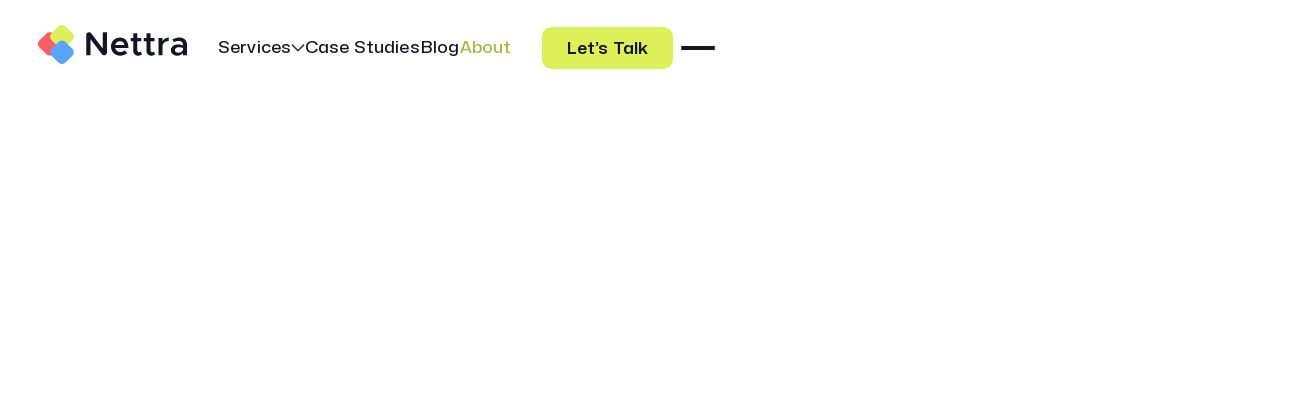

--- FILE ---
content_type: text/html
request_url: https://www.nettramedia.com/about
body_size: 23278
content:
<!DOCTYPE html><!-- Last Published: Tue Dec 30 2025 21:22:13 GMT+0000 (Coordinated Universal Time) --><html data-wf-domain="www.nettramedia.com" data-wf-page="65bbd1e7ad6dd052ae336629" data-wf-site="64662cc9e70ebf83eb2c6c9f"><head><meta charset="utf-8"/><title>Know More About Us - Nettra Media</title><meta content="We hate to brag, but our agency has helped numerous companies across the US reach and exceed their growth goals! So why wait? Let&#x27;s get on this journey today." name="description"/><meta content="Know More About Us - Nettra Media" property="og:title"/><meta content="We hate to brag, but our agency has helped numerous companies across the US reach and exceed their growth goals! So why wait? Let&#x27;s get on this journey today." property="og:description"/><meta content="Know More About Us - Nettra Media" property="twitter:title"/><meta content="We hate to brag, but our agency has helped numerous companies across the US reach and exceed their growth goals! So why wait? Let&#x27;s get on this journey today." property="twitter:description"/><meta property="og:type" content="website"/><meta content="summary_large_image" name="twitter:card"/><meta content="width=device-width, initial-scale=1" name="viewport"/><meta content="G5YyhI5lwTCvfyGmT9ToYFzP9VbFu5pV4K40gtPktDQ" name="google-site-verification"/><link href="https://cdn.prod.website-files.com/64662cc9e70ebf83eb2c6c9f/css/nettra-media.webflow.shared.82ee2ec5d.min.css" rel="stylesheet" type="text/css"/><style>@media (min-width:992px) {html.w-mod-js:not(.w-mod-ix) [data-w-id="a3da20a6-e377-cbb6-552d-bd58b32fde6c"] {-webkit-transform:translate3d(0, 100vh, 0) scale3d(1, 1, 1) rotateX(0) rotateY(0) rotateZ(0) skew(0, 0);-moz-transform:translate3d(0, 100vh, 0) scale3d(1, 1, 1) rotateX(0) rotateY(0) rotateZ(0) skew(0, 0);-ms-transform:translate3d(0, 100vh, 0) scale3d(1, 1, 1) rotateX(0) rotateY(0) rotateZ(0) skew(0, 0);transform:translate3d(0, 100vh, 0) scale3d(1, 1, 1) rotateX(0) rotateY(0) rotateZ(0) skew(0, 0);opacity:0;}html.w-mod-js:not(.w-mod-ix) [data-w-id="198b9418-c0c5-eaa8-2862-fea740f0fb1d"] {-webkit-transform:translate3d(0, 0, 0) scale3d(1.2, 1.2, 1) rotateX(0) rotateY(0) rotateZ(0) skew(0, 0);-moz-transform:translate3d(0, 0, 0) scale3d(1.2, 1.2, 1) rotateX(0) rotateY(0) rotateZ(0) skew(0, 0);-ms-transform:translate3d(0, 0, 0) scale3d(1.2, 1.2, 1) rotateX(0) rotateY(0) rotateZ(0) skew(0, 0);transform:translate3d(0, 0, 0) scale3d(1.2, 1.2, 1) rotateX(0) rotateY(0) rotateZ(0) skew(0, 0);}}@media (max-width:991px) and (min-width:768px) {html.w-mod-js:not(.w-mod-ix) [data-w-id="a3da20a6-e377-cbb6-552d-bd58b32fde6c"] {-webkit-transform:translate3d(0, 100vh, 0) scale3d(1, 1, 1) rotateX(0) rotateY(0) rotateZ(0) skew(0, 0);-moz-transform:translate3d(0, 100vh, 0) scale3d(1, 1, 1) rotateX(0) rotateY(0) rotateZ(0) skew(0, 0);-ms-transform:translate3d(0, 100vh, 0) scale3d(1, 1, 1) rotateX(0) rotateY(0) rotateZ(0) skew(0, 0);transform:translate3d(0, 100vh, 0) scale3d(1, 1, 1) rotateX(0) rotateY(0) rotateZ(0) skew(0, 0);opacity:0;}html.w-mod-js:not(.w-mod-ix) [data-w-id="198b9418-c0c5-eaa8-2862-fea740f0fb1d"] {-webkit-transform:translate3d(0, 0, 0) scale3d(1.2, 1.2, 1) rotateX(0) rotateY(0) rotateZ(0) skew(0, 0);-moz-transform:translate3d(0, 0, 0) scale3d(1.2, 1.2, 1) rotateX(0) rotateY(0) rotateZ(0) skew(0, 0);-ms-transform:translate3d(0, 0, 0) scale3d(1.2, 1.2, 1) rotateX(0) rotateY(0) rotateZ(0) skew(0, 0);transform:translate3d(0, 0, 0) scale3d(1.2, 1.2, 1) rotateX(0) rotateY(0) rotateZ(0) skew(0, 0);}}</style><script type="text/javascript">!function(o,c){var n=c.documentElement,t=" w-mod-";n.className+=t+"js",("ontouchstart"in o||o.DocumentTouch&&c instanceof DocumentTouch)&&(n.className+=t+"touch")}(window,document);</script><link href="https://cdn.prod.website-files.com/64662cc9e70ebf83eb2c6c9f/64662cc9e70ebf83eb2c6e3c_favicon.png" rel="shortcut icon" type="image/x-icon"/><link href="https://cdn.prod.website-files.com/64662cc9e70ebf83eb2c6c9f/64662cc9e70ebf83eb2c6e1f_Webclip.png" rel="apple-touch-icon"/><link href="https://www.nettramedia.com/about" rel="canonical"/><script async="" src="https://www.googletagmanager.com/gtag/js?id=G-89KJW2WCDW"></script><script type="text/javascript">window.dataLayer = window.dataLayer || [];function gtag(){dataLayer.push(arguments);}gtag('set', 'developer_id.dZGVlNj', true);gtag('js', new Date());gtag('config', 'G-89KJW2WCDW');</script><script src="https://www.google.com/recaptcha/api.js" type="text/javascript"></script><!-- [Attributes by Finsweet] Mirror click events -->
<script defer src="https://cdn.jsdelivr.net/npm/@finsweet/attributes-mirrorclick@1/mirrorclick.js"></script>
<!-- Set default language for the entire site -->
<script>
  document.documentElement.setAttribute("lang", "en");
</script>

<!-- Hotjar Tracking Code for Site 6527927 (name missing) -->
<script>
    (function(h,o,t,j,a,r){
        h.hj=h.hj||function(){(h.hj.q=h.hj.q||[]).push(arguments)};
        h._hjSettings={hjid:6527927,hjsv:6};
        a=o.getElementsByTagName('head')[0];
        r=o.createElement('script');r.async=1;
        r.src=t+h._hjSettings.hjid+j+h._hjSettings.hjsv;
        a.appendChild(r);
    })(window,document,'https://static.hotjar.com/c/hotjar-','.js?sv=');
</script>

<style>
  .preloader { display: block; }
  .preloader.is-white {
    display: none; 
}
  /* Style Scrollbar of document */
  ::-webkit-scrollbar { width: 10px; }
  ::-webkit-scrollbar-thumb { background: #ccc;}
  ::-webkit-scrollbar-track { background: #fff;} 

  /* Animation of input when focus */
  input::-webkit-input-placeholder, textarea::-webkit-input-placeholder { transition: .2s; }
  input:-moz-placeholder, textarea:-moz-placeholder { transition: .2s; }
  input::-moz-placeholder, textarea::-moz-placeholder { transition: .2s; }
  input:-ms-input-placeholder, textarea:-ms-input-placeholde { transition: .2s; }
  input:focus:-ms-input-placeholder, textarea:focus:-ms-input-placeholde { opacity: 0; }
  input:focus::-moz-placeholder, textarea:focus::-moz-placeholder { opacity: 0; }
  input:focus:-moz-placeholder, textarea:focus:-moz-placeholder { opacity: 0; }
  input:focus::-webkit-input-placeholder, textarea:focus::-webkit-input-placeholder { opacity: 0; }
</style>

<meta name="twitter:card" content="summary">
<meta name="twitter:site" content="@nettramedia">
<meta name="twitter:title" content="Nettra Media - Full Service Marketing Agency">
<meta name="twitter:description" content="Nettra provides advanced search, display, and video advertising media to marketing agencies. We help companies emerge strong using data-driven results without any long-term contracts.">
<meta name="twitter:image" content="https://cdn.prod.website-files.com/64662cc9e70ebf83eb2c6c9f/64662cc9e70ebf83eb2c6e2f_logo-nettra-text.svg">

<meta property="og:title" content="Nettra Media - Full Service Marketing Agency">
<meta property="og:site_name" content="Nettra Media">
<meta property="og:url" content="https://www.nettramedia.com/">
<meta property="og:description" content="Nettra Media provides advanced search, display, and video advertising media to marketing agencies. We help companies emerge strong using data-driven results without any long-term contracts">
<meta property="og:type" content="website">
<meta property="og:image" content="https://cdn.prod.website-files.com/64662cc9e70ebf83eb2c6c9f/64662cc9e70ebf83eb2c6e2f_logo-nettra-text.svg">

<!-- Google Tag Manager -->
<script>(function(w,d,s,l,i){w[l]=w[l]||[];w[l].push({'gtm.start':
new Date().getTime(),event:'gtm.js'});var f=d.getElementsByTagName(s)[0],
j=d.createElement(s),dl=l!='dataLayer'?'&l='+l:'';j.async=true;j.src=
'https://www.googletagmanager.com/gtm.js?id='+i+dl;f.parentNode.insertBefore(j,f);
})(window,document,'script','dataLayer','GTM-NQZQ987V');</script>
<!-- End Google Tag Manager -->


<!-- start Mixpanel --><script type="text/javascript">(function(c,a){if(!a.__SV){var b=window;try{var d,m,j,k=b.location,f=k.hash;d=function(a,b){return(m=a.match(RegExp(b+"=([^&]*)")))?m[1]:null};f&&d(f,"state")&&(j=JSON.parse(decodeURIComponent(d(f,"state"))),"mpeditor"===j.action&&(b.sessionStorage.setItem("_mpcehash",f),history.replaceState(j.desiredHash||"",c.title,k.pathname+k.search)))}catch(n){}var l,h;window.mixpanel=a;a._i=[];a.init=function(b,d,g){function c(b,i){var a=i.split(".");2==a.length&&(b=b[a[0]],i=a[1]);b[i]=function(){b.push([i].concat(Array.prototype.slice.call(arguments,
0)))}}var e=a;"undefined"!==typeof g?e=a[g]=[]:g="mixpanel";e.people=e.people||[];e.toString=function(b){var a="mixpanel";"mixpanel"!==g&&(a+="."+g);b||(a+=" (stub)");return a};e.people.toString=function(){return e.toString(1)+".people (stub)"};l="disable time_event track track_pageview track_links track_forms track_with_groups add_group set_group remove_group register register_once alias unregister identify name_tag set_config reset opt_in_tracking opt_out_tracking has_opted_in_tracking has_opted_out_tracking clear_opt_in_out_tracking people.set people.set_once people.unset people.increment people.append people.union people.track_charge people.clear_charges people.delete_user people.remove".split(" ");
for(h=0;h<l.length;h++)c(e,l[h]);var f="set set_once union unset remove delete".split(" ");e.get_group=function(){function a(c){b[c]=function(){call2_args=arguments;call2=[c].concat(Array.prototype.slice.call(call2_args,0));e.push([d,call2])}}for(var b={},d=["get_group"].concat(Array.prototype.slice.call(arguments,0)),c=0;c<f.length;c++)a(f[c]);return b};a._i.push([b,d,g])};a.__SV=1.2;b=c.createElement("script");b.type="text/javascript";b.async=!0;b.src="undefined"!==typeof MIXPANEL_CUSTOM_LIB_URL?
MIXPANEL_CUSTOM_LIB_URL:"file:"===c.location.protocol&&"//cdn4.mxpnl.com/libs/mixpanel-2-latest.min.js".match(/^\/\//)?"https://cdn4.mxpnl.com/libs/mixpanel-2-latest.min.js":"//cdn4.mxpnl.com/libs/mixpanel-2-latest.min.js";d=c.getElementsByTagName("script")[0];d.parentNode.insertBefore(b,d)}})(document,window.mixpanel||[]);
mixpanel.init("ccefcbddf25b9c7d8b42174142859988");</script><!-- end Mixpanel -->
<script
  defer
  data-website-id="dfid_KJqPyccxjeHSCZwNH9Nxa"
  data-domain="nettramedia.com"
  src="https://datafa.st/js/script.js">
</script><link href="https://cdnjs.cloudflare.com/ajax/libs/remodal/1.1.1/remodal.min.css" rel="stylesheet" type="text/css"/>
<link href="https://cdnjs.cloudflare.com/ajax/libs/remodal/1.1.1/remodal-default-theme.min.css" rel="stylesheet" type="text/css"/>

<style>
  /* Style modal */
  .remodal-overlay { background: rgb(19 22 35 / 60%); }
  .remodal { transform: scale(1) !important; } 
  .remodal-wrapper { 
    padding: 0px;
    overflow: hidden;
    -webkit-transform: translate(0,0);
    -ms-transform: translate(0,0);
    transform: translate(0,0);
  } 
</style><script src="https://cdn.prod.website-files.com/64662cc9e70ebf83eb2c6c9f%2F652d31f3dc22d7b4ee708e44%2F6913930cf035efa9e9b1b38e%2Fclarity_script-7.8.5.js" type="text/javascript"></script><script src="https://cdn.prod.website-files.com/64662cc9e70ebf83eb2c6c9f%2F66ba5a08efe71070f98dd10a%2F69544264f51c028afc639d58%2Ftznvw2v-1.1.1.js" type="text/javascript"></script></head><body><div class="page-wrap"><div class="preloader bg-color-greytiny"></div><div class="global-styles w-embed"><style>
  /* Disabled display of border when focus on element */
  *:focus { outline: 0; }
  /* Make text look crisper and more legible in all browsers */
  body { -webkit-font-smoothing: antialiased;-moz-osx-font-smoothing: grayscale; font-smoothing:antialiased;    text-rendering: optimizeLegibility; padding-right: 0px !important; }
  /* Focus state style for keyboard navigation for the focusable elements 
  *[tabindex]:focus-visible,
  input[type="file"]:focus-visible {
  outline: 0.125rem solid #4d65ff;
  outline-offset: 0.125rem;
  }
  */

  /* Get rid of top margin on first element in any rich text element */
  .w-richtext > :not(div):first-child, .w-richtext > div:first-child > :first-child {
    margin-top: 0 !important;
  }
  /* Get rid of bottom margin on last element in any rich text element */
  .w-richtext>:last-child, .w-richtext ol li:last-child, .w-richtext ul li:last-child {
    margin-bottom: 0 !important;
  }
  /* Prevent all click and hover interaction with an element */
  .pointer-events-off { pointer-events: none; }
  /* Enables all click and hover interaction with an element */
  .pointer-events-on { pointer-events: auto; }

  a, .w-input, .w-select, .w-tab-link, .w-nav-link, .w-dropdown-btn, .w-dropdown-toggle, .w-dropdown-link {
    color: inherit;
    text-decoration: inherit;
    font-size: inherit;
  }

  /* Apply "..." after 3 lines of text */
  .text-style-5lines {
    display: -webkit-box;
    overflow: hidden;
    -webkit-line-clamp: 5;
    -webkit-box-orient: vertical;
  }
  .text-style-3lines {
    display: -webkit-box;
    overflow: hidden;
    -webkit-line-clamp: 3;
    -webkit-box-orient: vertical;
  }
  /* Apply "..." after 2 lines of text */
  .text-style-2lines {
    display: -webkit-box;
    overflow: hidden;
    -webkit-line-clamp: 2;
    -webkit-box-orient: vertical;
  }
  /* Adds inline flex display */
  .display-inlineflex { display: inline-flex; }
  /* These classes are never overwritten */
  .hide {
    display: none !important;
  }
  @media screen and (min-width: 768px) {
    .hide-laptop-tablet {
      display: none !important;
    }
  }
  @media screen and (max-width: 991px) {
    .hide, .hide-tablet {
      display: none !important;
    }
  }
  @media screen and (max-width: 767px) {
    .text-style-5lines-landscape {
      display: -webkit-box;
      overflow: hidden;
      -webkit-line-clamp: 5;
      -webkit-box-orient: vertical;
    }
    .hide-mobile-landscape {
      display: none !important;
    }
  }
  @media screen and (max-width: 479px) {
    .hide-mobile{
      display: none !important;
    }
  }

  /*Fluid responsive */
  html { font-size: 1rem; }
  @media screen and (max-width: 1280px) and (min-width: 768px) {
    html { font-size: 1.2vw; }
  }



  /* CUSTOM STYLES */

  /* Scrollbars */
  .menu__scroll { overflow-x: hidden; }
  .menu__scroll::-webkit-scrollbar { width: 0px; }
  .collection.mod--cat::-webkit-scrollbar { height: 2px; }
  .collection.mod--cat::-webkit-scrollbar-thumb { background: #131623;}
  .collection.mod--cat::-webkit-scrollbar-track { background: #13162314;} 



  /* hovers */
  .mod--yellowhover, .mod--bluehover, .mod--redhover { position: relative; }
  .mod--yellowhover:hover { color: #DDF057; }
  .mod--redhover:hover { color: #FB5C66; }
  .mod--bluehover:hover { color: #58A5FE; }
  .mod--yellowhover:after, .mod--redhover:after, .mod--bluehover:after, .nav__link.mod--header-dropdown:after {
    content: '';
    width: 0%;
    height: 0.0625rem;
    background: #DDF057;
    position: absolute;
    bottom: 0;
    left: 0;
    transition: all 300ms ease;
  }
  .mod--redhover:after { background: #FB5C66; }
  .mod--bluehover:after { background: #58A5FE; }
  .nav__link.mod--header-dropdown:after { background: #131623; }
  .mod--yellowhover:hover:after, 
  .mod--bluehover:hover:after, 
  .mod--redhover:hover:after,
  .nav__link.mod--header-dropdown:hover:after { width: 100%; }

  .w-dropdown-toggle.w--open .dropdown__arrow { transform: rotate(180deg); opacity: 1; }
  .w-dropdown-toggle.w--open div { opacity: 1; }
  .w-dropdown-list.w--open .dropdown__line-fill { width: 100%; }

  /* Posts */
  .tag-link:hover .tag-link__bg { opacity: 1; }
  .tags-wrap.is-black .tag-link__bg { opacity: 0.1; }
  .tags-wrap.is-black .tag-link:hover .tag-link__bg { opacity: 0.15; }

  .text-rich a[href*=youtu] { text-decoration: none; }
  .section.mod--hero-post .tags__list {
    flex-wrap: wrap;
  }
  .tags-wrap:has(.tags__list:empty) { display: none; }


  /* Video Post */
  .section.mod--hero-post:has(.hero-post__bg:not(.w-condition-invisible)) { color: white; }
  .section.mod--hero-post:has(.hero-post__bg:not(.w-condition-invisible)) .tag-link__bg { opacity: 0.1; }
  .section.mod--hero-post:has(.hero-post__bg:not(.w-condition-invisible)) .tag-link:hover .tag-link__bg { opacity: 0.15; }

  /* Other */
  .emoji { 
    font-family: 'Noto Color Emoji', sans-serif;
    display: inline-block;
    position: relative;
    top: -0.1em;
  }
</style></div><div class="menu"><div class="burger is-close"><img src="https://cdn.prod.website-files.com/64662cc9e70ebf83eb2c6c9f/64662cc9e70ebf83eb2c6e37_close.svg" loading="lazy" alt="Close Icon" class="menu__close"/></div><div class="menu__scroll"><div class="columns mod--menu"><div class="col is-1 mod--menu"><div class="menu__top"><a href="/" class="menu__logo-link w-inline-block"><img src="https://cdn.prod.website-files.com/64662cc9e70ebf83eb2c6c9f/67b86e9914978a69c8d5b000_Nettra_colora%20and%20white.svg" loading="eager" alt="Nettra Logo" class="menu__logo"/></a><div class="menu__line"></div></div><div class="menu__content"><div class="columns mod--menu-nav"><div class="col is-1 mod--menu-nav"><div class="menu__block"><div class="menu__nav is-main"><a href="/" class="menu__nav-link mod--yellowhover">Home</a><link rel="prefetch" href="/"/><a href="/about" aria-current="page" class="menu__nav-link mod--yellowhover w--current">About</a><link rel="prefetch" href="/about"/><a href="/case-studies" class="menu__nav-link mod--yellowhover">Case Studies</a><a href="/cmo-approach" class="menu__nav-link mod--yellowhover">CMO</a><a href="/blog" class="menu__nav-link mod--yellowhover">Blog</a><link rel="prefetch" href="/blog"/><a href="/category/video-content" class="menu__nav-link mod--yellowhover">Videos</a><a href="/contact-us" class="menu__nav-link mod--yellowhover">Contact</a><link rel="prefetch" href="/contact-us"/></div></div><div class="menu__block mod--social hide-mobile-landscape"><a id="w-node-f2c9fa1a-f9db-be00-c030-082a0e6e38e3-0e6e38c9" href="/privacy-policy" class="body-tiny opacity-40 letter-spacing-002 hover-opacity-100">Privacy Policy</a><div class="socials"><a rel="nofollow" href="https://www.facebook.com/nettramedia" target="_blank" class="btn-border mod--social w-button">Facebook</a><a rel="nofollow" href="https://twitter.com/nettramedia?lang=en" target="_blank" class="btn-border mod--social is--hide w-button">Twitter</a><a rel="nofollow" href="https://www.youtube.com/channel/UCqn0jTXHYYqFglJD7f3wfXQ" target="_blank" class="btn-border mod--social w-button">Youtube</a><a rel="nofollow" href="https://www.instagram.com/nettramedia/" target="_blank" class="btn-border mod--social w-button">Instagram</a><a rel="nofollow" href="https://www.linkedin.com/company/nettra-media" target="_blank" class="btn-border mod--social w-button">LinkedIn</a></div></div></div><div class="col is-2 mod--menu-nav"><div class="menu__block mod--nav mod--spec"><div class="body-medium opacity-40 mod--menu-title">Our Specialities</div><div class="menu__nav"><a href="/banks-and-credit-unions" class="mod--yellowhover">Banks and Credit Unions</a><link rel="prefetch" href="/banks-and-credit-unions"/><a href="/service-based-companies" class="mod--yellowhover">Service-Based Companies</a><link rel="prefetch" href="/service-based-companies"/><a href="/attorneys" class="mod--yellowhover">Attorneys</a><a href="/hvac" class="mod--yellowhover">HVAC Companies</a></div></div><div class="menu__block mod--nav"><div class="body-medium opacity-40 mod--menu-title">Services</div><div class="menu__nav"><a href="/services/paid-social-advertising" class="mod--bluehover">Paid Social Advertising</a><link rel="prefetch" href="/services/paid-social-advertising"/><a href="/services/social-media" class="mod--bluehover">Social Media</a><link rel="prefetch" href="/services/social-media"/><a href="/services/ppc-paid-media" class="mod--bluehover">PPC &amp; Paid Media</a><link rel="prefetch" href="/services/ppc-paid-media"/><a href="/services/strategy-data-analysis" class="mod--yellowhover">Strategy &amp; Data Analysis</a><link rel="prefetch" href="/services/strategy-data-analysis"/><a href="/services/content-marketing" class="mod--yellowhover">Content Marketing</a><link rel="prefetch" href="/services/content-marketing"/><a href="/services/email-lead-generation" class="mod--yellowhover">Email Lead Generation</a><link rel="prefetch" href="/services/email-lead-generation"/><a href="/services/web-design-development" class="mod--redhover">Web Design &amp; Development</a><link rel="prefetch" href="/services/web-design-development"/><a href="/services/seo" class="mod--redhover">SEO</a><link rel="prefetch" href="/services/seo"/><a href="/services/creative-services" class="mod--redhover">Creative Services</a><link rel="prefetch" href="/services/creative-services"/></div></div><div class="menu__block mod--social hide-laptop-tablet"><a href="/contact-us" class="btn mod--menu w-button">Get Started with Nettra</a><div class="socials"><a rel="nofollow" href="https://www.facebook.com/nettramedia" target="_blank" class="btn-border mod--social w-button">Facebook</a><a rel="nofollow" href="https://twitter.com/nettramedia?lang=en" target="_blank" class="btn-border mod--social is--hide w-button">Twitter</a><a rel="nofollow" href="https://www.youtube.com/channel/UCqn0jTXHYYqFglJD7f3wfXQ" target="_blank" class="btn-border mod--social w-button">Youtube</a><a rel="nofollow" href="https://www.instagram.com/nettramedia/" target="_blank" class="btn-border mod--social w-button">Instagram</a><a rel="nofollow" href="https://www.linkedin.com/company/nettra-media" target="_blank" class="btn-border mod--social w-button">LinkedIn</a></div><a id="w-node-f2c9fa1a-f9db-be00-c030-082a0e6e390d-0e6e38c9" href="#" class="body-tiny opacity-40">Privacy Policy</a></div></div></div></div></div><div class="col is-2 mod--menu"><div class="menu__aside"><div class="menu__top"><div class="menu__line is-2"></div></div><div class="menu__content is-sidebar"><img src="https://cdn.prod.website-files.com/64662cc9e70ebf83eb2c6c9f/64662cc9e70ebf83eb2c6e28_burger-menu.gif" loading="lazy" alt="A Man" class="menu__gif"/><a href="/contact-us" class="btn mod--menu w-button">Get Started with Nettra</a><link rel="prefetch" href="/contact-us"/><img src="https://cdn.prod.website-files.com/64662cc9e70ebf83eb2c6c9f/64662cc9e70ebf83eb2c6e30_icon-rhombus.svg" loading="lazy" alt="White Rhombus Icon" class="menu__rhombus"/></div></div></div></div></div><div class="global-styles w-embed"><style>
  /* Disabled display of border when focus on element */
  *:focus { outline: 0; }
  /* Make text look crisper and more legible in all browsers */
  body { -webkit-font-smoothing: antialiased;-moz-osx-font-smoothing: grayscale; font-smoothing:antialiased;    text-rendering: optimizeLegibility; padding-right: 0px !important; }
  /* Focus state style for keyboard navigation for the focusable elements 
  *[tabindex]:focus-visible,
  input[type="file"]:focus-visible {
  outline: 0.125rem solid #4d65ff;
  outline-offset: 0.125rem;
  }
  */

  /* Get rid of top margin on first element in any rich text element */
  .w-richtext > :not(div):first-child, .w-richtext > div:first-child > :first-child {
    margin-top: 0 !important;
  }
  /* Get rid of bottom margin on last element in any rich text element */
  .w-richtext>:last-child, .w-richtext ol li:last-child, .w-richtext ul li:last-child {
    margin-bottom: 0 !important;
  }
  /* Prevent all click and hover interaction with an element */
  .pointer-events-off { pointer-events: none; }
  /* Enables all click and hover interaction with an element */
  .pointer-events-on { pointer-events: auto; }

  a, .w-input, .w-select, .w-tab-link, .w-nav-link, .w-dropdown-btn, .w-dropdown-toggle, .w-dropdown-link {
    color: inherit;
    text-decoration: inherit;
    font-size: inherit;
  }

  /* Apply "..." after 3 lines of text */
  .text-style-5lines {
    display: -webkit-box;
    overflow: hidden;
    -webkit-line-clamp: 5;
    -webkit-box-orient: vertical;
  }
  .text-style-3lines {
    display: -webkit-box;
    overflow: hidden;
    -webkit-line-clamp: 3;
    -webkit-box-orient: vertical;
  }
  /* Apply "..." after 2 lines of text */
  .text-style-2lines {
    display: -webkit-box;
    overflow: hidden;
    -webkit-line-clamp: 2;
    -webkit-box-orient: vertical;
  }
  /* Adds inline flex display */
  .display-inlineflex { display: inline-flex; }
  /* These classes are never overwritten */
  .hide {
    display: none !important;
  }
  @media screen and (min-width: 768px) {
    .hide-laptop-tablet {
      display: none !important;
    }
  }
  @media screen and (max-width: 991px) {
    .hide, .hide-tablet {
      display: none !important;
    }
  }
  @media screen and (max-width: 767px) {
    .text-style-5lines-landscape {
      display: -webkit-box;
      overflow: hidden;
      -webkit-line-clamp: 5;
      -webkit-box-orient: vertical;
    }
    .hide-mobile-landscape {
      display: none !important;
    }
  }
  @media screen and (max-width: 479px) {
    .hide-mobile{
      display: none !important;
    }
  }

  /*Fluid responsive */
  html { font-size: 1rem; }
  @media screen and (max-width: 1280px) and (min-width: 768px) {
    html { font-size: 1.2vw; }
  }



  /* CUSTOM STYLES */

  /* Scrollbars */
  .menu__scroll { overflow-x: hidden; }
  .menu__scroll::-webkit-scrollbar { width: 0px; }
  .collection.mod--cat::-webkit-scrollbar { height: 2px; }
  .collection.mod--cat::-webkit-scrollbar-thumb { background: #131623;}
  .collection.mod--cat::-webkit-scrollbar-track { background: #13162314;} 



  /* hovers */
  .mod--yellowhover, .mod--bluehover, .mod--redhover { position: relative; }
  .mod--yellowhover:hover { color: #DDF057; }
  .mod--redhover:hover { color: #FB5C66; }
  .mod--bluehover:hover { color: #58A5FE; }
  .mod--yellowhover:after, .mod--redhover:after, .mod--bluehover:after, .nav__link.mod--header-dropdown:after {
    content: '';
    width: 0%;
    height: 0.0625rem;
    background: #DDF057;
    position: absolute;
    bottom: 0;
    left: 0;
    transition: all 300ms ease;
  }
  .mod--redhover:after { background: #FB5C66; }
  .mod--bluehover:after { background: #58A5FE; }
  .nav__link.mod--header-dropdown:after { background: #131623; }
  .mod--yellowhover:hover:after, 
  .mod--bluehover:hover:after, 
  .mod--redhover:hover:after,
  .nav__link.mod--header-dropdown:hover:after { width: 100%; }

  .w-dropdown-toggle.w--open .dropdown__arrow { transform: rotate(180deg); opacity: 1; }
  .w-dropdown-toggle.w--open div { opacity: 1; }
  .w-dropdown-list.w--open .dropdown__line-fill { width: 100%; }

  /* Posts */
  .tag-link:hover .tag-link__bg { opacity: 1; }
  .tags-wrap.is-black .tag-link__bg { opacity: 0.1; }
  .tags-wrap.is-black .tag-link:hover .tag-link__bg { opacity: 0.15; }

  .text-rich a[href*=youtu] { text-decoration: none; }
  .section.mod--hero-post .tags__list {
    flex-wrap: wrap;
  }
  .tags-wrap:has(.tags__list:empty) { display: none; }


  /* Video Post */
  .section.mod--hero-post:has(.hero-post__bg:not(.w-condition-invisible)) { color: white; }
  .section.mod--hero-post:has(.hero-post__bg:not(.w-condition-invisible)) .tag-link__bg { opacity: 0.1; }
  .section.mod--hero-post:has(.hero-post__bg:not(.w-condition-invisible)) .tag-link:hover .tag-link__bg { opacity: 0.15; }

  /* Other */
  .emoji { 
    font-family: 'Noto Color Emoji', sans-serif;
    display: inline-block;
    position: relative;
    top: -0.1em;
  }
</style></div></div><header class="header"><section class="section mod--header pointer-events-off"><div class="content mod--header"><div class="columns mod--header"><div class="col col--1 mod--header pointer-events-on"><a href="/" class="logo-link w-inline-block"><div class="logo-mobile"><img src="https://cdn.prod.website-files.com/64662cc9e70ebf83eb2c6c9f/64662cc9e70ebf83eb2c6e2a_icon__logo.svg" loading="eager" alt="Nettra Media Logo" class="logo-img"/><img src="https://cdn.prod.website-files.com/64662cc9e70ebf83eb2c6c9f/64662cc9e70ebf83eb2c6e2f_logo-nettra-text.svg" loading="eager" width="102" alt="Nettra Text Logo" class="logo-img-text"/></div><div class="logo-desktop w-embed"><?xml version="1.0" encoding="UTF-8"?>
<svg id="Layer_2" data-name="Layer 2" xmlns="http://www.w3.org/2000/svg" viewBox="0 0 1765 467.51">
  <defs>
    <style>
      .cls-1 {
        fill: #58a5fe;
      }
      .cls-2 {
        fill: #ddf057;
      }
      .cls-3 {
        fill: #fb5c66;
      }
    </style>
  </defs>
  <g id="Layer_1-2" data-name="Layer 1">
    <g>
      <path class="cls-3" d="M99.92,102.89L16.81,186c-22.41,22.41-22.41,58.75,0,81.16l83.11,83.11c22.41,22.41,58.75,22.41,81.16,0l83.11-83.11c22.41-22.41,22.41-58.75,0-81.16l-83.11-83.11c-22.41-22.41-58.75-22.41-81.16,0Z"/>
      <path class="cls-2" d="M243.39,16.81l-83.11,83.11c-22.41,22.41-22.41,58.75,0,81.16l83.11,83.11c22.41,22.41,58.75,22.41,81.16,0l83.11-83.11c22.41-22.41,22.41-58.75,0-81.16l-83.11-83.11c-22.41-22.41-58.75-22.41-81.16,0Z"/>
      <path class="cls-1" d="M243.39,203.31l-83.11,83.11c-22.41,22.41-22.41,58.75,0,81.16l83.11,83.11c22.41,22.41,58.75,22.41,81.16,0l83.11-83.11c22.41-22.41,22.41-58.75,0-81.16l-83.11-83.11c-22.41-22.41-58.75-22.41-81.16,0Z"/>
      <path fill="currentColor" d="M570.82,363.32h50.16v-194.53l135.71,181.24c6.26,8.36,16.1,13.29,26.54,13.29,18.32,0,33.16-14.85,33.16-33.16V86.64h-49.76v194.52l-135.63-181.13c-6.31-8.43-16.23-13.39-26.76-13.39-18.46,0-33.43,14.97-33.43,33.43v243.26Z"/>
      <path fill="currentColor" d="M972.28,324.66c-29.69,0-51.36-20.14-57.38-48.73h156.49c0-76.92-37.32-125.66-101.52-125.66-58.99,0-105.53,45.91-105.53,108.34s48.95,109.55,108.34,109.55c30.09,0,66.21-12.89,84.26-32.22l-30.89-32.22c-11.64,12.08-34.51,20.94-53.77,20.94ZM971.87,193.77c29.29,0,46.95,18.53,52.56,44.71h-109.14c7.22-27.39,29.29-44.71,56.58-44.71Z"/>
      <path fill="currentColor" d="M1217.35,318.62c-4.41,4.43-12.04,7.65-20.46,7.65-11.64,0-20.47-10.07-20.47-24.17v-106.32h46.95v-40.68h-46.95v-57.19h-47.75v57.19h-30.09v40.68h30.09v112.37c0,35.04,24.08,60.01,58.59,60.01,15.65,0,32.5-6.44,44.14-16.51l-14.05-33.02Z"/>
      <path fill="currentColor" d="M1372.92,318.62c-4.41,4.43-12.03,7.65-20.46,7.65-11.64,0-20.47-10.07-20.47-24.17v-106.32h46.95v-40.68h-46.95v-57.19h-47.75v57.19h-30.09v40.68h30.09v112.37c0,35.04,24.08,60.01,58.59,60.01,15.65,0,32.5-6.44,44.14-16.51l-14.05-33.02Z"/>
      <path fill="currentColor" d="M1475.13,195.38v-40.27h-48.96v208.22h48.96v-105.12c0-39.47,29.69-66.05,74.23-66.05v-41.89c-34.11,0-60.99,17.32-74.23,45.11Z"/>
      <path fill="currentColor" d="M1675.92,150.27c-26.09,0-53.37,7.25-82.66,21.75l16.85,34.23c17.65-8.86,36.51-15.71,56.18-15.71,37.72,0,50.96,23.36,50.96,47.52v5.64c-18.86-7.25-39.33-11.28-58.19-11.28-46.54,0-84.66,28.19-84.66,69.27s33.3,66.45,77.44,66.45c24.08,0,50.16-10.47,65.41-29.8v24.97h47.75v-125.25c0-52.76-34.11-87.8-89.08-87.8ZM1662.68,332.31c-23.28,0-40.53-12.48-40.53-32.22s19.66-33.43,44.14-33.43c18.46,0,35.71,2.82,50.96,8.05v23.36c-5.62,22.15-30.9,34.23-54.57,34.23Z"/>
    </g>
  </g>
</svg></div></a></div><div class="col col--2 mod--header"><div class="nav pointer-events-on"><div data-hover="false" data-delay="0" class="dropdown w-dropdown"><div class="dropdown__btn mod--header w-dropdown-toggle"><div class="nav__link">Services</div><div class="dropdown__arrow mod--header w-embed"><svg aria-hidden="true" role="img" fill=currentColor xmlns="http://www.w3.org/2000/svg" viewBox="0 0 14 14">
	<path d="M7.4,10L7.4,10c-0.1,0.1-0.2,0.2-0.4,0.2c-0.1,0-0.3-0.1-0.4-0.2L1,4.4C0.8,4.2,0.8,3.9,1,3.6
		c0.2-0.2,0.6-0.2,0.8,0L7,8.8l5.2-5.2c0.2-0.2,0.6-0.2,0.8,0c0.2,0.2,0.2,0.6,0,0.8L7.4,10z"/>
	<path d="M7,10.3c-0.2,0-0.4-0.1-0.5-0.2L0.9,4.5C0.8,4.4,0.7,4.2,0.7,4c0-0.2,0.1-0.4,0.2-0.5C1,3.4,1.2,3.3,1.4,3.3
		c0.2,0,0.4,0.1,0.5,0.2L7,8.6l5.1-5.1c0.1-0.1,0.3-0.2,0.5-0.2c0.2,0,0.4,0.1,0.5,0.2c0.1,0.1,0.2,0.3,0.2,0.5
		c0,0.2-0.1,0.4-0.2,0.5l-5.6,5.6C7.4,10.2,7.2,10.3,7,10.3z M1.4,3.6C1.4,3.6,1.4,3.6,1.4,3.6c-0.1,0-0.2,0-0.3,0.1
		C1,3.8,1,3.9,1,4c0,0.1,0,0.2,0.1,0.3l5.6,5.6c0.2,0.2,0.4,0.2,0.6,0l5.6-5.6C13,4.2,13,4.1,13,4c0-0.1,0-0.2-0.1-0.3
		c-0.1-0.1-0.2-0.1-0.3-0.1c-0.1,0-0.2,0-0.3,0.1L7,9L1.7,3.7C1.6,3.7,1.5,3.6,1.4,3.6z"/>
</svg></div></div><nav class="dropdown__list mod--header w-dropdown-list"><div class="dropdown__content mod--header"><a href="/services/strategy-data-analysis" class="nav__link mod--header-dropdown">Strategy &amp; Data Analysis</a><link rel="prefetch" href="/services/strategy-data-analysis"/><a href="/services/ppc-paid-media" class="nav__link mod--header-dropdown">Digital Ads</a><link rel="prefetch" href="/services/ppc-paid-media"/><a href="/services/seo" class="nav__link mod--header-dropdown">SEO</a><link rel="prefetch" href="/services/seo"/><a href="/services/content-marketing" class="nav__link mod--header-dropdown">Content Marketing</a><link rel="prefetch" href="/services/content-marketing"/><a href="/services/email-lead-generation" class="nav__link mod--header-dropdown">Email Lead Generation</a><link rel="prefetch" href="/services/email-lead-generation"/><a href="/services/web-design-development" class="nav__link mod--header-dropdown">Web Design &amp; Development</a><link rel="prefetch" href="/services/web-design-development"/><a href="/services/social-media" class="nav__link mod--header-dropdown">Social Media</a><link rel="prefetch" href="/services/social-media"/><a href="/services/paid-social-advertising" class="nav__link mod--header-dropdown">Paid Social Advertising</a><link rel="prefetch" href="/services/paid-social-advertising"/><a href="/services/creative-services" class="nav__link mod--header-dropdown">Creative Services</a><link rel="prefetch" href="/services/creative-services"/></div></nav></div><a href="/case-studies" class="nav__link">Case Studies</a><link rel="prefetch" href="/case-studies"/><a href="/blog" class="nav__link">Blog</a><link rel="prefetch" href="/blog"/><a href="/about" aria-current="page" class="nav__link w--current">About</a><link rel="prefetch" href="/about"/></div></div><div class="col col--3 mod--header pointer-events-on"><a href="/contact-us" class="btn btn--small hide-mobile-landscape w-button">Let’s Talk</a><div fs-mirrorclick-element="target" data-header-elem-dark="" class="burger is-open"><div class="burger__line"></div><div class="burger__line"></div><div class="menu"><div class="burger is-close"><img src="https://cdn.prod.website-files.com/64662cc9e70ebf83eb2c6c9f/64662cc9e70ebf83eb2c6e37_close.svg" loading="lazy" alt="Close Icon" class="menu__close"/></div><div class="menu__scroll"><div class="columns mod--menu"><div class="col is-1 mod--menu"><div class="menu__top"><a href="/" class="menu__logo-link w-inline-block"><img src="https://cdn.prod.website-files.com/64662cc9e70ebf83eb2c6c9f/67b86e9914978a69c8d5b000_Nettra_colora%20and%20white.svg" loading="eager" alt="Nettra Logo" class="menu__logo"/></a><div class="menu__line"></div></div><div class="menu__content"><div class="columns mod--menu-nav"><div class="col is-1 mod--menu-nav"><div class="menu__block"><div class="menu__nav is-main"><a href="/" class="menu__nav-link mod--yellowhover">Home</a><link rel="prefetch" href="/"/><a href="/about" aria-current="page" class="menu__nav-link mod--yellowhover w--current">About</a><link rel="prefetch" href="/about"/><a href="/case-studies" class="menu__nav-link mod--yellowhover">Case Studies</a><a href="/cmo-approach" class="menu__nav-link mod--yellowhover">CMO</a><a href="/blog" class="menu__nav-link mod--yellowhover">Blog</a><link rel="prefetch" href="/blog"/><a href="/category/video-content" class="menu__nav-link mod--yellowhover">Videos</a><a href="/contact-us" class="menu__nav-link mod--yellowhover">Contact</a><link rel="prefetch" href="/contact-us"/></div></div><div class="menu__block mod--social hide-mobile-landscape"><a id="w-node-f2c9fa1a-f9db-be00-c030-082a0e6e38e3-0e6e38c9" href="/privacy-policy" class="body-tiny opacity-40 letter-spacing-002 hover-opacity-100">Privacy Policy</a><div class="socials"><a rel="nofollow" href="https://www.facebook.com/nettramedia" target="_blank" class="btn-border mod--social w-button">Facebook</a><a rel="nofollow" href="https://twitter.com/nettramedia?lang=en" target="_blank" class="btn-border mod--social is--hide w-button">Twitter</a><a rel="nofollow" href="https://www.youtube.com/channel/UCqn0jTXHYYqFglJD7f3wfXQ" target="_blank" class="btn-border mod--social w-button">Youtube</a><a rel="nofollow" href="https://www.instagram.com/nettramedia/" target="_blank" class="btn-border mod--social w-button">Instagram</a><a rel="nofollow" href="https://www.linkedin.com/company/nettra-media" target="_blank" class="btn-border mod--social w-button">LinkedIn</a></div></div></div><div class="col is-2 mod--menu-nav"><div class="menu__block mod--nav mod--spec"><div class="body-medium opacity-40 mod--menu-title">Our Specialities</div><div class="menu__nav"><a href="/banks-and-credit-unions" class="mod--yellowhover">Banks and Credit Unions</a><link rel="prefetch" href="/banks-and-credit-unions"/><a href="/service-based-companies" class="mod--yellowhover">Service-Based Companies</a><link rel="prefetch" href="/service-based-companies"/><a href="/attorneys" class="mod--yellowhover">Attorneys</a><a href="/hvac" class="mod--yellowhover">HVAC Companies</a></div></div><div class="menu__block mod--nav"><div class="body-medium opacity-40 mod--menu-title">Services</div><div class="menu__nav"><a href="/services/paid-social-advertising" class="mod--bluehover">Paid Social Advertising</a><link rel="prefetch" href="/services/paid-social-advertising"/><a href="/services/social-media" class="mod--bluehover">Social Media</a><link rel="prefetch" href="/services/social-media"/><a href="/services/ppc-paid-media" class="mod--bluehover">PPC &amp; Paid Media</a><link rel="prefetch" href="/services/ppc-paid-media"/><a href="/services/strategy-data-analysis" class="mod--yellowhover">Strategy &amp; Data Analysis</a><link rel="prefetch" href="/services/strategy-data-analysis"/><a href="/services/content-marketing" class="mod--yellowhover">Content Marketing</a><link rel="prefetch" href="/services/content-marketing"/><a href="/services/email-lead-generation" class="mod--yellowhover">Email Lead Generation</a><link rel="prefetch" href="/services/email-lead-generation"/><a href="/services/web-design-development" class="mod--redhover">Web Design &amp; Development</a><link rel="prefetch" href="/services/web-design-development"/><a href="/services/seo" class="mod--redhover">SEO</a><link rel="prefetch" href="/services/seo"/><a href="/services/creative-services" class="mod--redhover">Creative Services</a><link rel="prefetch" href="/services/creative-services"/></div></div><div class="menu__block mod--social hide-laptop-tablet"><a href="/contact-us" class="btn mod--menu w-button">Get Started with Nettra</a><div class="socials"><a rel="nofollow" href="https://www.facebook.com/nettramedia" target="_blank" class="btn-border mod--social w-button">Facebook</a><a rel="nofollow" href="https://twitter.com/nettramedia?lang=en" target="_blank" class="btn-border mod--social is--hide w-button">Twitter</a><a rel="nofollow" href="https://www.youtube.com/channel/UCqn0jTXHYYqFglJD7f3wfXQ" target="_blank" class="btn-border mod--social w-button">Youtube</a><a rel="nofollow" href="https://www.instagram.com/nettramedia/" target="_blank" class="btn-border mod--social w-button">Instagram</a><a rel="nofollow" href="https://www.linkedin.com/company/nettra-media" target="_blank" class="btn-border mod--social w-button">LinkedIn</a></div><a id="w-node-f2c9fa1a-f9db-be00-c030-082a0e6e390d-0e6e38c9" href="#" class="body-tiny opacity-40">Privacy Policy</a></div></div></div></div></div><div class="col is-2 mod--menu"><div class="menu__aside"><div class="menu__top"><div class="menu__line is-2"></div></div><div class="menu__content is-sidebar"><img src="https://cdn.prod.website-files.com/64662cc9e70ebf83eb2c6c9f/64662cc9e70ebf83eb2c6e28_burger-menu.gif" loading="lazy" alt="A Man" class="menu__gif"/><a href="/contact-us" class="btn mod--menu w-button">Get Started with Nettra</a><link rel="prefetch" href="/contact-us"/><img src="https://cdn.prod.website-files.com/64662cc9e70ebf83eb2c6c9f/64662cc9e70ebf83eb2c6e30_icon-rhombus.svg" loading="lazy" alt="White Rhombus Icon" class="menu__rhombus"/></div></div></div></div></div><div class="global-styles w-embed"><style>
  /* Disabled display of border when focus on element */
  *:focus { outline: 0; }
  /* Make text look crisper and more legible in all browsers */
  body { -webkit-font-smoothing: antialiased;-moz-osx-font-smoothing: grayscale; font-smoothing:antialiased;    text-rendering: optimizeLegibility; padding-right: 0px !important; }
  /* Focus state style for keyboard navigation for the focusable elements 
  *[tabindex]:focus-visible,
  input[type="file"]:focus-visible {
  outline: 0.125rem solid #4d65ff;
  outline-offset: 0.125rem;
  }
  */

  /* Get rid of top margin on first element in any rich text element */
  .w-richtext > :not(div):first-child, .w-richtext > div:first-child > :first-child {
    margin-top: 0 !important;
  }
  /* Get rid of bottom margin on last element in any rich text element */
  .w-richtext>:last-child, .w-richtext ol li:last-child, .w-richtext ul li:last-child {
    margin-bottom: 0 !important;
  }
  /* Prevent all click and hover interaction with an element */
  .pointer-events-off { pointer-events: none; }
  /* Enables all click and hover interaction with an element */
  .pointer-events-on { pointer-events: auto; }

  a, .w-input, .w-select, .w-tab-link, .w-nav-link, .w-dropdown-btn, .w-dropdown-toggle, .w-dropdown-link {
    color: inherit;
    text-decoration: inherit;
    font-size: inherit;
  }

  /* Apply "..." after 3 lines of text */
  .text-style-5lines {
    display: -webkit-box;
    overflow: hidden;
    -webkit-line-clamp: 5;
    -webkit-box-orient: vertical;
  }
  .text-style-3lines {
    display: -webkit-box;
    overflow: hidden;
    -webkit-line-clamp: 3;
    -webkit-box-orient: vertical;
  }
  /* Apply "..." after 2 lines of text */
  .text-style-2lines {
    display: -webkit-box;
    overflow: hidden;
    -webkit-line-clamp: 2;
    -webkit-box-orient: vertical;
  }
  /* Adds inline flex display */
  .display-inlineflex { display: inline-flex; }
  /* These classes are never overwritten */
  .hide {
    display: none !important;
  }
  @media screen and (min-width: 768px) {
    .hide-laptop-tablet {
      display: none !important;
    }
  }
  @media screen and (max-width: 991px) {
    .hide, .hide-tablet {
      display: none !important;
    }
  }
  @media screen and (max-width: 767px) {
    .text-style-5lines-landscape {
      display: -webkit-box;
      overflow: hidden;
      -webkit-line-clamp: 5;
      -webkit-box-orient: vertical;
    }
    .hide-mobile-landscape {
      display: none !important;
    }
  }
  @media screen and (max-width: 479px) {
    .hide-mobile{
      display: none !important;
    }
  }

  /*Fluid responsive */
  html { font-size: 1rem; }
  @media screen and (max-width: 1280px) and (min-width: 768px) {
    html { font-size: 1.2vw; }
  }



  /* CUSTOM STYLES */

  /* Scrollbars */
  .menu__scroll { overflow-x: hidden; }
  .menu__scroll::-webkit-scrollbar { width: 0px; }
  .collection.mod--cat::-webkit-scrollbar { height: 2px; }
  .collection.mod--cat::-webkit-scrollbar-thumb { background: #131623;}
  .collection.mod--cat::-webkit-scrollbar-track { background: #13162314;} 



  /* hovers */
  .mod--yellowhover, .mod--bluehover, .mod--redhover { position: relative; }
  .mod--yellowhover:hover { color: #DDF057; }
  .mod--redhover:hover { color: #FB5C66; }
  .mod--bluehover:hover { color: #58A5FE; }
  .mod--yellowhover:after, .mod--redhover:after, .mod--bluehover:after, .nav__link.mod--header-dropdown:after {
    content: '';
    width: 0%;
    height: 0.0625rem;
    background: #DDF057;
    position: absolute;
    bottom: 0;
    left: 0;
    transition: all 300ms ease;
  }
  .mod--redhover:after { background: #FB5C66; }
  .mod--bluehover:after { background: #58A5FE; }
  .nav__link.mod--header-dropdown:after { background: #131623; }
  .mod--yellowhover:hover:after, 
  .mod--bluehover:hover:after, 
  .mod--redhover:hover:after,
  .nav__link.mod--header-dropdown:hover:after { width: 100%; }

  .w-dropdown-toggle.w--open .dropdown__arrow { transform: rotate(180deg); opacity: 1; }
  .w-dropdown-toggle.w--open div { opacity: 1; }
  .w-dropdown-list.w--open .dropdown__line-fill { width: 100%; }

  /* Posts */
  .tag-link:hover .tag-link__bg { opacity: 1; }
  .tags-wrap.is-black .tag-link__bg { opacity: 0.1; }
  .tags-wrap.is-black .tag-link:hover .tag-link__bg { opacity: 0.15; }

  .text-rich a[href*=youtu] { text-decoration: none; }
  .section.mod--hero-post .tags__list {
    flex-wrap: wrap;
  }
  .tags-wrap:has(.tags__list:empty) { display: none; }


  /* Video Post */
  .section.mod--hero-post:has(.hero-post__bg:not(.w-condition-invisible)) { color: white; }
  .section.mod--hero-post:has(.hero-post__bg:not(.w-condition-invisible)) .tag-link__bg { opacity: 0.1; }
  .section.mod--hero-post:has(.hero-post__bg:not(.w-condition-invisible)) .tag-link:hover .tag-link__bg { opacity: 0.15; }

  /* Other */
  .emoji { 
    font-family: 'Noto Color Emoji', sans-serif;
    display: inline-block;
    position: relative;
    top: -0.1em;
  }
</style></div></div></div><div fs-mirrorclick-element="trigger" class="burger-mb"><div class="burger-line-mb"></div><div class="burger-line-mb"></div></div></div></div></div></section></header><div class="main"><div data-w-id="a3da20a6-e377-cbb6-552d-bd58b32fde66" class="section mod--hero-about"><div data-w-id="a3da20a6-e377-cbb6-552d-bd58b32fde6c" class="content mod--hero-about"><div class="hero__text-wrap mod--about"><h1 class="title72"><span class="text-color-blue">Modern</span> <span class="text-color-red">Marketing</span> With Extraordinary Results</h1><div class="hero__desc-wrap"><div class="body-large">Promising consistent growth is easy. Delivering on those promises for credit unions, banks, EDUs, and service-based companies is what sets us apart.</div></div></div></div><div class="hero__bg-wrap"><div class="hero__bg is-white"></div></div><div class="hero__sticky-wrap pointer-events-off"><div class="hero__sticky"><div class="hero__sticky-content"><div class="hero-about__img-wrap is-1"><img src="https://cdn.prod.website-files.com/64662cc9e70ebf83eb2c6c9f/64662cc9e70ebf83eb2c6da3_about-hero-01.webp" loading="eager" data-w-id="198b9418-c0c5-eaa8-2862-fea740f0fb1d" sizes="(max-width: 1000px) 100vw, 1000px" alt="About Us Cover Image" srcset="https://cdn.prod.website-files.com/64662cc9e70ebf83eb2c6c9f/64662cc9e70ebf83eb2c6da3_about-hero-01-p-500.jpg 500w, https://cdn.prod.website-files.com/64662cc9e70ebf83eb2c6c9f/64662cc9e70ebf83eb2c6da3_about-hero-01-p-800.jpg 800w, https://cdn.prod.website-files.com/64662cc9e70ebf83eb2c6c9f/64662cc9e70ebf83eb2c6da3_about-hero-01.webp 1000w" class="hero-about__img is-first"/></div><div class="hero-about__img-wrap is-2"><img src="https://cdn.prod.website-files.com/64662cc9e70ebf83eb2c6c9f/64662cc9e70ebf83eb2c6da8_about-hero-02.webp" loading="eager" sizes="(max-width: 2800px) 100vw, 2800px" srcset="https://cdn.prod.website-files.com/64662cc9e70ebf83eb2c6c9f/64662cc9e70ebf83eb2c6da8_about-hero-02-p-500.jpg 500w, https://cdn.prod.website-files.com/64662cc9e70ebf83eb2c6c9f/64662cc9e70ebf83eb2c6da8_about-hero-02-p-800.jpg 800w, https://cdn.prod.website-files.com/64662cc9e70ebf83eb2c6c9f/64662cc9e70ebf83eb2c6da8_about-hero-02-p-1080.jpg 1080w, https://cdn.prod.website-files.com/64662cc9e70ebf83eb2c6c9f/64662cc9e70ebf83eb2c6da8_about-hero-02-p-1600.jpg 1600w, https://cdn.prod.website-files.com/64662cc9e70ebf83eb2c6c9f/64662cc9e70ebf83eb2c6da8_about-hero-02-p-2000.jpg 2000w, https://cdn.prod.website-files.com/64662cc9e70ebf83eb2c6c9f/64662cc9e70ebf83eb2c6da8_about-hero-02-p-2600.jpg 2600w, https://cdn.prod.website-files.com/64662cc9e70ebf83eb2c6c9f/64662cc9e70ebf83eb2c6da8_about-hero-02.webp 2800w" alt="Nettra Media Team " class="hero-about__img"/></div></div></div></div></div><section data-w-id="81ea4db3-5561-f467-5b94-ecec3ab69b72" class="section mod--about-numb"><div class="columns mod--about-numb"><div class="columns__col mod--about-numb"><div class="about-numb__block"><div data-hover-elem="" class="icon mod--about-numb w-embed"><svg aria-hidden="true" role="img" fill=currentColor xmlns="http://www.w3.org/2000/svg" viewBox="0 0 32 32" width="100%" height="100%">
<path d="M14.6,2c-0.2,0-0.3,0.2-0.3,0.4v8.1h-3.5c-0.3,0-0.5,0.5-0.3,0.7l5.4,4.6c0.1,0.1,0.4,0.1,0.5,0l5.4-4.6
	c0.2-0.2,0.1-0.7-0.3-0.7h-3.5V2.4C18.2,2.2,18,2,17.8,2H14.6L14.6,2z M16.2,18.3c1.7,0,3.2,0.3,4.2,0.8c0.5,0.2,0.9,0.5,1.2,0.8
	c0.3,0.3,0.4,0.5,0.4,0.8s-0.1,0.5-0.4,0.8c-0.3,0.3-0.7,0.5-1.2,0.8c-1.1,0.5-2.6,0.8-4.2,0.8c-1.7,0-3.2-0.3-4.2-0.8
	c-0.5-0.2-0.9-0.5-1.2-0.8c-0.3-0.3-0.4-0.5-0.4-0.8s0.1-0.5,0.4-0.8c0.3-0.3,0.7-0.5,1.2-0.8C13.1,18.6,14.6,18.3,16.2,18.3z
	 M9.7,20.5c-0.2,1.1-0.5,2.3-0.8,3.4c0,0,0,0.1,0,0.2c0,0.5,0.3,1,0.8,1.4c0.5,0.4,1.1,0.7,1.8,0.9c1.4,0.5,3.2,0.8,4.8,0.8
	c1.6,0,3.4-0.3,4.8-0.8c0.7-0.3,1.3-0.6,1.8-0.9c0.5-0.4,0.8-0.8,0.8-1.4c0,0,0-0.1,0-0.1c-0.2-1-0.6-2.7-0.8-3.5
	c0.7,0.2,1.6,0.5,2.2,0.7c2.2,1,3.5,2.2,3.5,3.6c0,1.4-1.3,2.6-3.5,3.6c-2.2,1-5.3,1.6-8.7,1.6s-6.5-0.6-8.7-1.6
	c-2.2-1-3.5-2.2-3.5-3.6c0-1.4,1.3-2.7,3.5-3.6C8,21,9.4,20.6,9.7,20.5L9.7,20.5z M10.2,21.8c0.4,0.5,1,0.8,1.5,1
	c1.2,0.5,2.8,0.8,4.5,0.8c1.8,0,3.4-0.3,4.5-0.8c0.6-0.3,1.1-0.6,1.5-1l0.5,2.3c0,0.2-0.2,0.5-0.5,0.8c-0.4,0.3-0.9,0.6-1.6,0.8
	c-1.3,0.5-3,0.8-4.5,0.8s-3.2-0.3-4.5-0.8c-0.7-0.2-1.2-0.5-1.6-0.8c-0.4-0.3-0.5-0.5-0.5-0.8L10.2,21.8z"/>
</svg></div><div class="title72 mod--about-numb">2018</div><div class="text-size-20 text-color-black">Year founded</div></div></div><div class="columns__col mod--about-numb is-blue"><div class="about-numb__block"><div data-hover-elem="" class="icon mod--about-numb w-embed"><svg aria-hidden="true" role="img" fill=currentColor xmlns="http://www.w3.org/2000/svg" viewBox="0 0 32 32" width="100%" height="100%">
		<path d="M26.9,13.7l-1.3,0.1l0,0c0.2,0.7,0.2,1.5,0.2,2.2c0,1.8-0.5,3.6-1.5,5.2c-1,1.6-2.3,2.8-4,3.6
			c0.2,0.1,0.4,0.2,0.6,0.3c0.2,0.1,0.5,0.3,0.7,0.5c1.7-1,3.1-2.4,4.1-4.1c1-1.7,1.5-3.6,1.5-5.5C27.1,15.2,27,14.5,26.9,13.7
			L26.9,13.7z M6.2,16c0-0.8,0.1-1.6,0.3-2.3H5.1h0c-0.2,0.8-0.3,1.5-0.3,2.3c0,2,0.5,4,1.6,5.7c1,1.7,2.5,3.1,4.2,4.1
			c0.3-0.2,0.5-0.4,0.8-0.6l0.4-0.3c-1.7-0.8-3.2-2-4.2-3.6C6.7,19.7,6.2,17.9,6.2,16L6.2,16z M16,4.9c-1.8,0-3.6,0.5-5.2,1.3
			c0.2,0.1,0.4,0.2,0.6,0.4c0.2,0.2,0.5,0.3,0.7,0.5c1.2-0.5,2.5-0.8,3.9-0.8c1.4,0,2.7,0.3,4,0.8c0.2-0.1,0.4-0.3,0.6-0.4
			c0.2-0.2,0.5-0.3,0.8-0.5C19.7,5.4,17.8,4.9,16,4.9L16,4.9z"/>
		<path d="M13.3,11c0,0.3-0.1,0.5-0.3,0.7c-0.2,0.2-0.4,0.4-0.6,0.5c-0.5,0.3-1.1,0.5-1.7,0.7c-1.3,0.3-2.7,0.4-4.1,0.4
			H6.5c-0.4,0-0.9,0-1.3-0.1c-0.8,0-1.7-0.2-2.5-0.3c-0.6-0.1-1.2-0.3-1.8-0.7c-0.3-0.1-0.5-0.3-0.7-0.5C0.1,11.5,0,11.3,0,11
			c0-0.6,0.1-1.3,0.4-1.8c0.4-1,1.1-1.8,2-2.3c0.3-0.2,0.6-0.4,1-0.5c0.2-0.1,0.4-0.1,0.6,0C4.3,6.5,4.6,6.7,5,6.8
			c1.1,0.4,2.3,0.4,3.4,0c0.4-0.1,0.7-0.3,1.1-0.5c0.2-0.1,0.4-0.1,0.6,0l0.3,0.1c0.2,0.1,0.5,0.2,0.7,0.4c0.2,0.1,0.4,0.3,0.6,0.4
			c0.6,0.5,1.1,1.1,1.4,1.9C13.2,9.7,13.3,10.4,13.3,11L13.3,11z"/>
		<path d="M6.9,0h0.4c0.6,0.1,1.1,0.4,1.6,0.8c0.4,0.4,0.7,1,0.9,1.5C9.9,3.2,9.8,4,9.4,4.7C9,5.4,8.3,5.9,7.5,6.2
			C6.7,6.4,5.9,6.3,5.1,5.9C4.4,5.5,3.9,4.8,3.7,4C3.4,3.2,3.5,2.4,3.9,1.7c0.4-0.7,1-1.3,1.8-1.5C5.9,0.1,6.2,0.1,6.4,0L6.9,0
			L6.9,0z"/>
		<path d="M31.9,11.1c0,0.3-0.1,0.5-0.3,0.7c-0.2,0.2-0.4,0.4-0.7,0.5c-0.5,0.3-1.1,0.5-1.7,0.7
			c-0.8,0.2-1.7,0.3-2.6,0.4c-0.5,0-1,0.1-1.3,0.1h-0.2c-1.4,0-2.7-0.2-4.1-0.4c-0.6-0.1-1.2-0.3-1.7-0.7c-0.2-0.1-0.5-0.3-0.6-0.5
			c-0.2-0.2-0.2-0.5-0.2-0.7c0-0.6,0.1-1.3,0.4-1.8c0.3-0.8,0.8-1.4,1.5-1.9C20.6,7.2,20.8,7,21,6.9c0.2-0.1,0.5-0.3,0.7-0.4L22,6.4
			c0.2-0.1,0.4-0.1,0.6,0c0.3,0.2,0.7,0.4,1.1,0.5c1.1,0.4,2.3,0.4,3.4,0c0.4-0.1,0.7-0.3,1.1-0.5c0.2-0.1,0.4-0.1,0.6,0
			c0.3,0.1,0.7,0.3,1,0.5c0.9,0.5,1.6,1.4,2,2.3C31.8,9.8,31.9,10.5,31.9,11.1L31.9,11.1z"/>
		<path d="M25.5,0h0.4c0.6,0.1,1.1,0.4,1.6,0.8c0.4,0.4,0.7,0.9,0.9,1.5c0.2,0.8,0.1,1.6-0.3,2.3
			c-0.4,0.7-1.1,1.2-1.9,1.4c-0.8,0.2-1.6,0.1-2.3-0.3C23,5.4,22.5,4.8,22.3,4c-0.2-0.8-0.1-1.6,0.2-2.3c0.4-0.7,1-1.3,1.8-1.5
			C24.5,0.1,24.7,0,25,0L25.5,0L25.5,0z"/>
		<path d="M22.8,29.6c0,0.3-0.1,0.5-0.3,0.7c-0.2,0.2-0.4,0.4-0.7,0.5c-0.5,0.3-1.1,0.5-1.7,0.7
			c-1.3,0.3-2.7,0.4-4.1,0.4c-1.4,0-2.7-0.2-4.1-0.4c-0.6-0.1-1.2-0.4-1.7-0.7c-0.2-0.1-0.5-0.3-0.6-0.5c-0.2-0.2-0.3-0.5-0.3-0.7
			c0-0.6,0.1-1.3,0.4-1.8c0.3-0.7,0.7-1.3,1.3-1.8c0.2-0.2,0.5-0.4,0.8-0.6l0.5-0.3l0.4-0.2v0c0.2-0.1,0.4-0.1,0.6,0
			c0.3,0.2,0.7,0.4,1.1,0.5c0.6,0.2,1.1,0.3,1.7,0.3c0.6,0,1.2-0.1,1.7-0.3c0.4-0.1,0.7-0.3,1.1-0.5c0.2-0.1,0.4-0.1,0.6,0l0.3,0.1
			c0.3,0.1,0.5,0.3,0.7,0.4c0.2,0.1,0.4,0.3,0.6,0.5c0.6,0.5,1.1,1.1,1.4,1.9C22.7,28.4,22.8,29,22.8,29.6L22.8,29.6z"/>
		<path d="M16.4,18.7h0.4c0.6,0.1,1.1,0.4,1.6,0.8c0.4,0.4,0.7,0.9,0.9,1.5c0.2,0.8,0.1,1.6-0.3,2.3
			c-0.4,0.7-1.1,1.2-1.9,1.4c-0.8,0.2-1.6,0.1-2.3-0.3c-0.7-0.4-1.2-1.1-1.5-1.8c-0.2-0.8-0.1-1.6,0.2-2.3c0.4-0.7,1-1.3,1.8-1.5
			c0.3,0,0.5-0.1,0.8-0.1L16.4,18.7L16.4,18.7z"/>
</svg></div><div class="title72 mod--about-numb">18</div><div class="text-size-20 text-color-black">People on the team</div></div></div><div class="columns__col mod--about-numb is-yellow"><div class="about-numb__block"><div data-hover-elem="" class="icon mod--about-numb w-embed"><svg aria-hidden="true" role="img" fill=currentColor xmlns="http://www.w3.org/2000/svg" viewBox="0 0 32 32" width="100%" height="100%">
<path d="M29.2,16c0-0.1,0.2-0.3,0.3-0.4c0.3-0.4,0.6-0.8,0.4-1.3c-0.3-0.5-0.9-0.4-1.3-0.3c-0.1,0-0.3,0.1-0.4,0.1
	c0-0.1-0.1-0.3-0.2-0.4c-0.2-0.5-0.4-1.1-0.9-1.1c-0.6,0-0.8,0.6-0.9,1.1c0,0.1-0.1,0.3-0.2,0.4c-0.1,0-0.3,0-0.4-0.1
	c-0.4-0.1-1.1-0.2-1.3,0.3c-0.2,0.4,0,0.8,0.3,1.2l-4,0c-0.3-0.4-0.8-0.5-1.4-0.7c-0.3-0.1-0.7-0.2-0.8-0.3c0-0.1,0-0.2,0-0.4
	l4.3-4.3l-0.7-0.7l-3.3,3.3c0-0.3-0.1-0.6-0.4-0.7c-0.6-0.3-1.1,0.2-1.7,0.7c-0.1,0.1-0.2,0.1-0.2,0.2V7.4c0.3,0.2,0.6,0.4,0.9,0.4
	c0.1,0,0.2,0,0.3-0.1c0.5-0.3,0.4-0.9,0.3-1.3c0-0.1-0.1-0.3-0.1-0.4c0.1,0,0.3-0.1,0.4-0.2c0.5-0.2,1.1-0.4,1.1-0.9
	c0-0.6-0.6-0.8-1.1-0.9c-0.1,0-0.3-0.1-0.4-0.2c0-0.1,0-0.3,0.1-0.4c0.1-0.4,0.2-1.1-0.3-1.3c-0.5-0.3-0.9,0.1-1.3,0.4
	c-0.1,0.1-0.3,0.2-0.4,0.3c-0.1,0-0.3-0.2-0.4-0.3c-0.4-0.3-0.8-0.6-1.3-0.4C13.8,2.4,13.9,3,14,3.4c0,0.1,0.1,0.3,0.1,0.4
	c-0.1,0-0.3,0.1-0.4,0.2c-0.5,0.2-1.1,0.4-1.1,0.9c0,0.6,0.6,0.8,1.1,0.9c0.1,0,0.3,0.1,0.4,0.2c0,0.1,0,0.3-0.1,0.4
	c-0.1,0.4-0.2,1.1,0.3,1.3c0.4,0.2,0.8,0,1.2-0.3v5.3c-0.1-0.1-0.2-0.2-0.2-0.2c-0.6-0.5-1.1-1.1-1.7-0.7c-0.3,0.2-0.4,0.4-0.4,0.7
	L9.9,9.2L9.2,9.9l4.3,4.3c0,0.2,0.1,0.3,0,0.4c-0.1,0.1-0.5,0.2-0.8,0.3c-0.5,0.2-1.1,0.3-1.4,0.7h-4c0.3-0.4,0.6-0.8,0.3-1.2
	c-0.3-0.5-0.9-0.4-1.3-0.3c-0.1,0-0.3,0.1-0.4,0.1c0-0.1-0.1-0.3-0.2-0.4c-0.2-0.5-0.4-1.1-0.9-1.1c-0.6,0-0.8,0.6-0.9,1.1
	c0,0.1-0.1,0.3-0.2,0.4c-0.1,0-0.3,0-0.4-0.1c-0.4-0.1-1.1-0.2-1.3,0.3c-0.3,0.5,0.1,0.9,0.4,1.3c0.1,0.1,0.2,0.3,0.3,0.4
	c0,0.1-0.2,0.3-0.3,0.4c-0.3,0.4-0.6,0.8-0.4,1.3C2.4,18.2,3,18.1,3.4,18c0.1,0,0.3-0.1,0.4-0.1c0,0.1,0.1,0.3,0.2,0.4
	c0.2,0.5,0.4,1.1,0.9,1.1c0.6,0,0.8-0.6,0.9-1.1c0-0.1,0.1-0.3,0.2-0.4c0.1,0,0.3,0,0.4,0.1c0.4,0.1,1.1,0.2,1.3-0.3
	c0.2-0.4,0-0.8-0.3-1.2h4c0.3,0.4,0.8,0.5,1.4,0.7c0.3,0.1,0.7,0.2,0.8,0.3c0,0.1,0,0.2,0,0.4l-4.3,4.3l0.7,0.7l3.3-3.3
	c0,0.3,0.1,0.6,0.4,0.7c0.6,0.3,1.1-0.2,1.7-0.7c0.1-0.1,0.2-0.1,0.2-0.2v5.3c-0.4-0.3-0.8-0.6-1.2-0.3c-0.5,0.3-0.4,0.9-0.3,1.3
	c0,0.1,0.1,0.3,0.1,0.4c-0.1,0-0.3,0.1-0.4,0.2c-0.5,0.2-1.1,0.4-1.1,0.9c0,0.6,0.6,0.8,1.1,0.9c0.1,0,0.3,0.1,0.4,0.2
	c0,0.1,0,0.3-0.1,0.4c-0.1,0.4-0.2,1.1,0.3,1.3c0.5,0.3,0.9-0.1,1.3-0.4c0.1-0.1,0.3-0.2,0.4-0.3c0.1,0,0.3,0.2,0.4,0.3
	c0.3,0.2,0.6,0.5,1,0.5c0.1,0,0.2,0,0.3-0.1c0.5-0.3,0.4-0.9,0.3-1.3c0-0.1-0.1-0.3-0.1-0.4c0.1,0,0.3-0.1,0.4-0.2
	c0.5-0.2,1.1-0.4,1.1-0.9c0-0.6-0.6-0.8-1.1-0.9c-0.1,0-0.3-0.1-0.4-0.2c0-0.1,0-0.3,0.1-0.4c0.1-0.4,0.2-1.1-0.3-1.3
	c-0.4-0.2-0.8,0-1.2,0.3v-5.3c0.1,0.1,0.2,0.2,0.2,0.2c0.4,0.4,0.9,0.8,1.3,0.8c0.1,0,0.3,0,0.4-0.1c0.3-0.2,0.4-0.4,0.4-0.7
	l3.3,3.3l0.7-0.7l-4.3-4.3c0-0.2-0.1-0.3,0-0.4c0.1-0.1,0.5-0.2,0.8-0.3c0.5-0.2,1.1-0.3,1.4-0.7h4c-0.3,0.4-0.6,0.8-0.3,1.2
	c0.3,0.5,0.9,0.4,1.3,0.3c0.1,0,0.3-0.1,0.4-0.1c0,0.1,0.1,0.3,0.2,0.4c0.2,0.5,0.4,1.1,0.9,1.1c0.6,0,0.8-0.6,0.9-1.1
	c0-0.1,0.1-0.3,0.2-0.4c0.1,0,0.3,0,0.4,0.1c0.4,0.1,1.1,0.2,1.3-0.3c0.3-0.5-0.1-0.9-0.4-1.3C29.4,16.3,29.3,16.1,29.2,16L29.2,16z
	"/>
</svg></div><div class="title72 mod--about-numb">388</div><div class="text-size-20 text-color-black">Number of projects</div></div></div><div class="columns__col mod--about-numb is-red"><div class="about-numb__block"><div data-hover-elem="" class="icon mod--about-numb w-embed"><svg aria-hidden="true" role="img" fill=currentColor xmlns="http://www.w3.org/2000/svg" viewBox="0 0 32 32" width="100%" height="100%">
<path d="M29.9,6h-4.1c-0.1,0-0.1,0.1-0.1,0.1v1.5h-4.3C20.9,5,18.7,3,16,3s-4.9,2-5.2,4.7l-4.3,0c0,0,0,0,0,0V6.2
	C6.4,6.1,6.4,6,6.3,6L2.1,6C2.1,6,2,6.1,2,6.2v4.1c0,0.1,0.1,0.1,0.1,0.1h4.1c0.1,0,0.1-0.1,0.1-0.1V8.9c0,0,0,0,0,0h4.3
	c0.1,0.7,0.3,1.3,0.6,1.9c-0.1,0-0.1,0.1-0.2,0.2l-4.4,7.4c-0.1,0.1-0.1,0.2-0.1,0.3l-1.4,0c-0.1,0-0.1,0.1-0.1,0.1v4.1
	c0,0.1,0.1,0.1,0.1,0.1h4.1c0.1,0,0.1-0.1,0.1-0.1v-4.1c0-0.1-0.1-0.1-0.1-0.1H8l4.1-6.9c0.8,0.9,2,1.6,3.3,1.7v10.3h-1.5
	c-0.1,0-0.1,0.1-0.1,0.1v4.1c0,0.1,0.1,0.1,0.1,0.1h4.1c0.1,0,0.1-0.1,0.1-0.1v-4.1c0-0.1-0.1-0.1-0.1-0.1h-1.5l0-10.3
	c1.3-0.1,2.5-0.8,3.3-1.7l4.1,6.9h-1.4c-0.1,0-0.1,0.1-0.1,0.1v4.1c0,0.1,0.1,0.1,0.1,0.1h4.1c0.1,0,0.1-0.1,0.1-0.1v-4.1
	c0-0.1-0.1-0.1-0.1-0.1h-1.4c0-0.1,0-0.2-0.1-0.3l-4.4-7.4c0-0.1-0.1-0.1-0.2-0.2c0.3-0.6,0.5-1.2,0.6-1.9h4.3v1.5
	c0,0.1,0.1,0.1,0.1,0.1h4.1c0.1,0,0.1-0.1,0.1-0.1l0-4.1C30,6.1,29.9,6,29.9,6L29.9,6z M16.2,10.8v0.8h-0.5v-0.8
	c-0.5,0-1-0.2-1.2-0.4l0.2-0.5c0.3,0.2,0.7,0.4,1.2,0.4c0.6,0,1-0.3,1-0.8c0-0.4-0.3-0.7-0.9-1c-0.8-0.3-1.3-0.7-1.3-1.4
	c0-0.7,0.5-1.2,1.2-1.3l0-0.8h0.5v0.8c0.5,0,0.8,0.1,1.1,0.3l-0.2,0.5c-0.2-0.1-0.5-0.3-1-0.3c-0.6,0-0.9,0.4-0.9,0.7
	c0,0.4,0.3,0.6,1,0.9c0.8,0.3,1.3,0.8,1.3,1.5C17.5,10,17.1,10.6,16.2,10.8L16.2,10.8z"/>
</svg></div><div class="title72 mod--about-numb">$27m+</div><div class="text-size-20 text-color-black">Managed within ad platforms</div></div></div></div></section><section class="section mod--benefits mod--benefits-about"><div class="benefits__rhombus-wrap pointer-events-off"><div class="benefits__rhombus"><div class="benefits__rhombus-scale"></div></div></div><div data-w-id="80d7a662-e033-606f-81cb-9e4c0d2353b2" class="benefits__sticky-wrap"><div class="content mod--banks-benefits"><div class="heading-wrap mod--banks-benefits"><h2 class="title48">The Team Behind Our Growth Machine <span class="span mod--icon-sunglasses"> </span></h2></div><div class="progress-rhombs is-benefits"><div class="progress-rhombs__item"></div><div class="progress-rhombs__item is-2"></div><div class="progress-rhombs__item is-3"></div></div><div class="benefits__blocks"><div class="benefits__block is-1"><div class="body-medium text-weight-medium">We’ve won numerous national marketing awards, managed over $27m on ad platforms, and we&#x27;re featured speakers at conferences across the US on AI Marketing strategies and tactics.</div></div><div class="benefits__block is-2"><div class="body-medium text-weight-medium">We hate to brag, but according to our Google rep, our team is managing some of the highest-converting ad campaigns they’ve ever seen.</div></div><div class="benefits__block is-3"><div class="body-medium text-weight-medium">We’ve won numerous national marketing awards, managed over $24m on ad platforms, and were recently featured in Yahoo Finance and The Business Journal for our marketing capabilities.</div><img src="https://cdn.prod.website-files.com/64662cc9e70ebf83eb2c6c9f/64662cc9e70ebf83eb2c6da9_about-team.webp" loading="lazy" sizes="(max-width: 1616px) 100vw, 1616px" srcset="https://cdn.prod.website-files.com/64662cc9e70ebf83eb2c6c9f/64662cc9e70ebf83eb2c6da9_about-team-p-500.jpg 500w, https://cdn.prod.website-files.com/64662cc9e70ebf83eb2c6c9f/64662cc9e70ebf83eb2c6da9_about-team-p-800.jpg 800w, https://cdn.prod.website-files.com/64662cc9e70ebf83eb2c6c9f/64662cc9e70ebf83eb2c6da9_about-team-p-1080.jpg 1080w, https://cdn.prod.website-files.com/64662cc9e70ebf83eb2c6c9f/64662cc9e70ebf83eb2c6da9_about-team-p-1600.jpg 1600w, https://cdn.prod.website-files.com/64662cc9e70ebf83eb2c6c9f/64662cc9e70ebf83eb2c6da9_about-team.webp 1616w" alt="Nettra Media Team" class="benefits__img"/></div></div></div></div><div class="benefits__bg"></div></section><section data-w-id="6ef1725c-7ddf-6b5b-cb7e-054f90093acf" class="section mod--proof mod--about-advant"><div class="proof__bg mod--about"></div><div class="content mod--proof"><h2 class="title48">How We’re <span class="text-color-blue">Different</span></h2><div class="columns mod--about-different"><div class="columns__col is-1 mod--about-different"><p class="text-size-20">Nettra Media is a cutting-edge boutique marketing agency. We empower credit unions and banks across the US with data-driven attribution that connects ad clicks to funded loans. <br/><br/>We also partner with service-based businesses nationwide to help them reach more customers and increase their sales.</p></div><div class="columns__col is-2 mod--about-different"><div class="about-different__cta"><div class="text-size-20 text-weight-semibold">Make Your Marketing Less &quot;Meh&quot;</div><a href="/contact-us" class="btn-black w-button">Let&#x27;s Talk</a></div></div></div></div></section><section class="section mod--about-team"><div class="content mod--about-team"><h2 class="title48 text-align-center">Meet Our Fearless Leader</h2><div class="columns mod--about-team"><div data-hover-elem="" data-hover="" class="columns__col mod--about-team"><div class="team__block"><img class="team__img" data-hover-elem="" src="https://cdn.prod.website-files.com/64662cc9e70ebf83eb2c6c9f/64662cc9e70ebf83eb2c6dae_team-Dave.webp" alt="Dave Martin " sizes="(max-width: 752px) 100vw, 752px" loading="lazy" srcset="https://cdn.prod.website-files.com/64662cc9e70ebf83eb2c6c9f/64662cc9e70ebf83eb2c6dae_team-Dave-p-500.png 500w, https://cdn.prod.website-files.com/64662cc9e70ebf83eb2c6c9f/64662cc9e70ebf83eb2c6dae_team-Dave.webp 752w"/><div class="team__bg"><img src="https://cdn.prod.website-files.com/64662cc9e70ebf83eb2c6c9f/64662cc9e70ebf83eb2c6db0_team-bg-01.svg" loading="eager" data-hover-elem="" alt="Nettra Media Team " class="team__bg-icon active"/><div class="team__bg-hover-wrap"><div data-hover-elem="" class="team__bg-hover active"></div></div></div></div><div class="team__bottom"><div class="team__name-wrap"><div class="title36 mod--about-team">Dave Martin</div><div class="body-medium text-weight-medium">Director of Growth</div></div><div data-remodal-target="team-dave" class="btn-border mod--team">Learn more</div></div></div></div></div></section><section class="section mod--about-exp"><div class="content mod--about-exp"><div class="heading-wrap mod--about-exp"><h2 class="title36">Don’t market like your competition. Out-market them with Nettra!</h2><div>We Have the Experience You’re Looking For</div></div><div class="columns mod--about-exp"><div id="w-node-b383256d-88d3-55f7-ca51-021d3ad25a16-ae336629" class="columns__col mod--about-exp"><div class="about-exp__block is-blue"><div class="about-exp__top"><div data-hover-elem="" class="icon w-embed"><svg aria-hidden="true" role="img" fill=currentColor xmlns="http://www.w3.org/2000/svg" viewBox="0 0 32 32" width="100%" height="100%">
<path d="M8.4,24.3c0.3-2.4,1.9-4.5,4.2-5.8l0,0c-0.9-0.3-1.8-0.5-2.8-0.5H6.3c-3.2,0-5.8,1.9-6.1,4.3l-0.3,2
	c0,0.3,0,0.5,0.2,0.7c0.2,0.2,0.5,0.4,0.9,0.4h7.1L8.4,24.3z"/>
<path d="M7.9,7.9h0.4c2.4,0,4.3,2.4,4.3,4.3v1.3c0,2.4-1.9,4.3-4.3,4.3H7.9c-2.4,0-4.3-2.4-4.3-4.3v-1.3
	C3.6,9.8,5.5,7.9,7.9,7.9z"/>
<path d="M32,27.4l-0.4-2.9c-0.3-3.4-4-6-8.4-6l-5,0c-4.5,0-8.1,2.6-8.4,5.9l-0.4,2.9h0c0,0.1,0,0.1,0,0.2
	c0,0.2,0.1,0.4,0.3,0.6c0.3,0.3,0.6,0.4,1,0.4h20.1c0.4,0,0.8-0.2,1-0.4c0.1-0.2,0.2-0.4,0.3-0.6C32,27.5,32,27.5,32,27.4L32,27.4z
	 M10.8,27.3l0.4-2.6c0.3-2.6,3.4-4.7,7-4.7h5c3.7,0,6.8,2.1,7,4.7l0.4,2.6L10.8,27.3z"/>
<path d="M18,17.1c0.8,0.3,1.6,0.5,2.4,0.5H21c0.8,0,1.6-0.2,2.4-0.5c1-0.5,1.9-1.2,2.5-2.2c0.6-0.9,1-2.1,1-3.2V9.9
	c0-1.6-0.6-3.1-1.7-4.2C24,4.6,22.5,4,21,4h-0.6h0c-1.6,0-3,0.6-4.1,1.7c-1.1,1.1-1.7,2.6-1.7,4.1v1.9c0,1.1,0.3,2.2,0.9,3.2
	C16.1,15.9,16.9,16.7,18,17.1z M15.9,9.9c0-1.2,0.5-2.3,1.3-3.2c0.8-0.8,2-1.3,3.2-1.3H21c1.2,0,2.3,0.5,3.2,1.3
	c0.8,0.8,1.3,2,1.3,3.2v1.9c0,1.2-0.5,2.3-1.3,3.2c-0.8,0.8-2,1.3-3.2,1.3h-0.6h0c-1.2,0-2.3-0.5-3.2-1.3c-0.8-0.8-1.3-2-1.3-3.2
	L15.9,9.9z"/>
</svg></div><div class="about-exp__numb">01</div></div><div class="text-color-black">Google &amp; Meta Partners since 2013</div></div></div><div id="w-node-b2c8181b-85a8-48fd-7b8e-7192984300a6-ae336629" class="columns__col mod--about-exp"><div class="about-exp__block is-yellow"><div class="about-exp__top"><div data-hover-elem="" class="icon w-embed"><svg aria-hidden="true" role="img" fill=currentColor xmlns="http://www.w3.org/2000/svg" viewBox="0 0 32 32" width="100%" height="100%">
<path d="M12.2,6.8h2.5v6.1c0.5,0.3,0.9,0.7,1.3,1.1c0.4-0.4,0.9-0.7,1.3-1.1V6.8h2.5c0.4,0,0.8-0.2,1-0.6
	c0.2-0.4,0.1-0.8-0.1-1.1l-3.8-4.7c-0.4-0.5-1.2-0.5-1.7,0l-3.8,4.7c-0.3,0.3-0.3,0.8-0.1,1.1C11.4,6.6,11.8,6.8,12.2,6.8z"/>
<path d="M7.5,13.3H6.9v-2.5c0-0.4-0.2-0.8-0.6-1C5.9,9.7,5.5,9.8,5.2,10l-4.7,3.8C0.2,14,0,14.3,0,14.7
	c0,0.3,0.1,0.6,0.4,0.8l4.7,3.8c0.2,0.2,0.4,0.2,0.7,0.2c0.2,0,0.3,0,0.5-0.1c0.4-0.2,0.6-0.5,0.6-1V16h0.6c3.9,0,7.1,3.2,7.1,7.1
	v5.2c0,0.7,0.6,1.3,1.3,1.3c0.7,0,1.3-0.6,1.3-1.3v-5.2C17.3,17.7,12.9,13.3,7.5,13.3L7.5,13.3z"/>
<path d="M31.6,13.8L26.8,10c-0.3-0.3-0.8-0.3-1.1-0.1c-0.4,0.2-0.6,0.5-0.6,1v2.5h-0.6c-2.6,0-5,1-6.7,2.7
	c0.5,0.8,1,1.6,1.3,2.5c1.3-1.5,3.2-2.5,5.4-2.5h0.6v2.5c0,0.4,0.2,0.8,0.6,1c0.1,0.1,0.3,0.1,0.5,0.1c0.2,0,0.5-0.1,0.7-0.2
	l4.7-3.8c0.2-0.2,0.4-0.5,0.4-0.8C32,14.4,31.9,14,31.6,13.8z"/>
</svg></div><div class="about-exp__numb">02</div></div><div class="text-color-black">We can act as your marketing agency or your outsourced CMO, depending on your needs</div></div></div><div id="w-node-c8f45621-adf7-ad9c-f6c2-1385847f6314-ae336629" class="columns__col mod--about-exp"><div class="about-exp__block is-red"><div class="about-exp__top"><div data-hover-elem="" class="icon w-embed"><svg aria-hidden="true" role="img" fill=currentColor xmlns="http://www.w3.org/2000/svg" viewBox="0 0 32 32" width="100%" height="100%">
<path d="M27,14.7c1.1,1.1,2.9,1.1,4.1,0c1.1-1.1,1.1-3,0-4.2c-1.1-1.1-2.9-1.1-4.1,0c-0.6,0.6-0.9,1.3-0.9,2l-4.9,1.3
	c0.2,0.5,0.3,0.9,0.4,1.4l4.9-1.3C26.7,14.3,26.8,14.5,27,14.7z"/>
<path d="M16,26.2l0-3.7h-0.1c-0.5,0-0.9,0-1.4,0l0,3.7c-1.4,0.4-2.3,1.7-2.1,3.2c0.2,1.6,1.6,2.8,3.2,2.6
	c1.6-0.2,2.7-1.6,2.6-3.2C18.1,27.5,17.2,26.5,16,26.2z"/>
<path d="M8.7,17.4l-3.4,1.2c-0.6-0.9-1.6-1.4-2.7-1.3C1,17.5-0.2,18.9,0,20.6c0.2,1.6,1.6,2.8,3.2,2.6
	C4.8,23,5.9,21.6,5.8,20l3.4-1.2C9,18.4,8.8,17.9,8.7,17.4L8.7,17.4z"/>
<path d="M13.1,9.5l-2-4.3c0.7-0.6,1.1-1.6,1-2.6C12,1,10.5-0.2,8.9,0C7.3,0.2,6.2,1.6,6.4,3.3C6.6,4.9,8,6,9.6,5.8
	c0.1,0,0.1,0,0.2,0l2,4.3C12.2,9.9,12.6,9.7,13.1,9.5z"/>
<path d="M20.2,15.9c0,2.8-2.2,5-5,5c-2.7,0-5-2.3-5-5c0-2.8,2.2-5,5-5C17.9,10.9,20.2,13.1,20.2,15.9z"/>
</svg></div><div class="about-exp__numb">03</div></div><div class="text-color-black">We breathe innovation—and exhale pure genius</div></div></div><div id="w-node-_9523ed3e-afd7-0da3-ceda-63bb64f6c754-ae336629" class="columns__col mod--about-exp is-grow"><div class="about-exp__block is-yellow"><div class="about-exp__top"><div data-hover-elem="" class="icon w-embed"><svg aria-hidden="true" role="img" fill=currentColor xmlns="http://www.w3.org/2000/svg" viewBox="0 0 32 32" width="100%" height="100%">
<path d="M9.9,1.8c0,0,1,1.8,1.6,1.7c0.6-0.1,1.1-2,1.1-2s0.8,2.4,1.5,2.4c0.9,0,1.6-2.7,1.9-2.9
	c0.2,0.2,0.7,2.8,1.6,2.9c0.8,0.1,1.8-2.4,1.8-2.4s0.4,1.9,1,2c0.6,0.1,1.7-1.7,1.7-1.7l-3.5,10.4h1.7v2.9h-1.5l1.8,10.7h1v1.8h1.3
	v2H25V31L7,31v-1.4h2.1v-2h1.3v-1.8h1l1.8-10.7h-1.5v-2.9h1.7L9.9,1.8z"/>
</svg></div><div class="about-exp__numb">04</div></div><div class="text-color-black">We’ve helped hundreds of clients across the US reach and exceed their growth goals with unique, tailored, and proven strategies</div></div></div><div id="w-node-_31020595-5373-ca15-3f2a-df84dd3a83e0-ae336629" class="columns__col mod--about-exp is-grow"><div class="about-exp__block is-red"><div class="about-exp__top"><div data-hover-elem="" class="icon w-embed"><svg aria-hidden="true" role="img" fill=currentColor xmlns="http://www.w3.org/2000/svg" viewBox="0 0 32 32" width="100%" height="100%">
<path d="M25.3,2.3C19.7,0.7,16,5.9,16,5.9s-3.7-5.2-9.3-3.6C1,3.9-5.8,14.5,16,29.3C37.8,14.5,31,3.9,25.3,2.3z"/>
</svg></div><div class="about-exp__numb">05</div></div><div class="text-color-black">Our clients love us! Nettra’s average client duration is 40 months which is double the industry standard</div></div></div></div></div></section><section data-w-id="cbfbc0f9-d5bb-ff7e-5b7b-15b963a8daab" class="section mod--about-gallery"><div class="content mod--about-gallery"><div class="about-gallery__images"><img src="https://cdn.prod.website-files.com/64662cc9e70ebf83eb2c6c9f/64662cc9e70ebf83eb2c6db6_about-gallery-01.webp" loading="eager" sizes="(max-width: 2800px) 100vw, 2800px" srcset="https://cdn.prod.website-files.com/64662cc9e70ebf83eb2c6c9f/64662cc9e70ebf83eb2c6db6_about-gallery-01-p-500.jpg 500w, https://cdn.prod.website-files.com/64662cc9e70ebf83eb2c6c9f/64662cc9e70ebf83eb2c6db6_about-gallery-01-p-800.jpg 800w, https://cdn.prod.website-files.com/64662cc9e70ebf83eb2c6c9f/64662cc9e70ebf83eb2c6db6_about-gallery-01-p-1080.jpg 1080w, https://cdn.prod.website-files.com/64662cc9e70ebf83eb2c6c9f/64662cc9e70ebf83eb2c6db6_about-gallery-01-p-1600.jpg 1600w, https://cdn.prod.website-files.com/64662cc9e70ebf83eb2c6c9f/64662cc9e70ebf83eb2c6db6_about-gallery-01-p-2000.jpg 2000w, https://cdn.prod.website-files.com/64662cc9e70ebf83eb2c6c9f/64662cc9e70ebf83eb2c6db6_about-gallery-01-p-2600.jpg 2600w, https://cdn.prod.website-files.com/64662cc9e70ebf83eb2c6c9f/64662cc9e70ebf83eb2c6db6_about-gallery-01.webp 2800w" alt="Dog Sitting on Chair" class="about-gallery__img is-1"/><img src="https://cdn.prod.website-files.com/64662cc9e70ebf83eb2c6c9f/64662cc9e70ebf83eb2c6db4_about-gallery-02.webp" loading="eager" sizes="(max-width: 2800px) 100vw, 2800px" srcset="https://cdn.prod.website-files.com/64662cc9e70ebf83eb2c6c9f/64662cc9e70ebf83eb2c6db4_about-gallery-02-p-500.jpg 500w, https://cdn.prod.website-files.com/64662cc9e70ebf83eb2c6c9f/64662cc9e70ebf83eb2c6db4_about-gallery-02-p-800.jpg 800w, https://cdn.prod.website-files.com/64662cc9e70ebf83eb2c6c9f/64662cc9e70ebf83eb2c6db4_about-gallery-02-p-1080.jpg 1080w, https://cdn.prod.website-files.com/64662cc9e70ebf83eb2c6c9f/64662cc9e70ebf83eb2c6db4_about-gallery-02-p-1600.jpg 1600w, https://cdn.prod.website-files.com/64662cc9e70ebf83eb2c6c9f/64662cc9e70ebf83eb2c6db4_about-gallery-02-p-2000.jpg 2000w, https://cdn.prod.website-files.com/64662cc9e70ebf83eb2c6c9f/64662cc9e70ebf83eb2c6db4_about-gallery-02-p-2600.jpg 2600w, https://cdn.prod.website-files.com/64662cc9e70ebf83eb2c6c9f/64662cc9e70ebf83eb2c6db4_about-gallery-02.webp 2800w" alt="Nettra Media Team " class="about-gallery__img is-2"/><img src="https://cdn.prod.website-files.com/64662cc9e70ebf83eb2c6c9f/64662cc9e70ebf83eb2c6db3_about-gallery-03.webp" loading="eager" sizes="(max-width: 2800px) 100vw, 2800px" srcset="https://cdn.prod.website-files.com/64662cc9e70ebf83eb2c6c9f/64662cc9e70ebf83eb2c6db3_about-gallery-03-p-500.jpg 500w, https://cdn.prod.website-files.com/64662cc9e70ebf83eb2c6c9f/64662cc9e70ebf83eb2c6db3_about-gallery-03-p-800.jpg 800w, https://cdn.prod.website-files.com/64662cc9e70ebf83eb2c6c9f/64662cc9e70ebf83eb2c6db3_about-gallery-03-p-1080.jpg 1080w, https://cdn.prod.website-files.com/64662cc9e70ebf83eb2c6c9f/64662cc9e70ebf83eb2c6db3_about-gallery-03-p-1600.jpg 1600w, https://cdn.prod.website-files.com/64662cc9e70ebf83eb2c6c9f/64662cc9e70ebf83eb2c6db3_about-gallery-03-p-2000.jpg 2000w, https://cdn.prod.website-files.com/64662cc9e70ebf83eb2c6c9f/64662cc9e70ebf83eb2c6db3_about-gallery-03-p-2600.jpg 2600w, https://cdn.prod.website-files.com/64662cc9e70ebf83eb2c6c9f/64662cc9e70ebf83eb2c6db3_about-gallery-03.webp 2800w" alt="Nettra Media Team " class="about-gallery__img is-3"/><img src="https://cdn.prod.website-files.com/64662cc9e70ebf83eb2c6c9f/64662cc9e70ebf83eb2c6db2_about-gallery-04.webp" loading="eager" sizes="(max-width: 2800px) 100vw, 2800px" srcset="https://cdn.prod.website-files.com/64662cc9e70ebf83eb2c6c9f/64662cc9e70ebf83eb2c6db2_about-gallery-04-p-500.jpg 500w, https://cdn.prod.website-files.com/64662cc9e70ebf83eb2c6c9f/64662cc9e70ebf83eb2c6db2_about-gallery-04-p-800.jpg 800w, https://cdn.prod.website-files.com/64662cc9e70ebf83eb2c6c9f/64662cc9e70ebf83eb2c6db2_about-gallery-04-p-1080.jpg 1080w, https://cdn.prod.website-files.com/64662cc9e70ebf83eb2c6c9f/64662cc9e70ebf83eb2c6db2_about-gallery-04-p-1600.jpg 1600w, https://cdn.prod.website-files.com/64662cc9e70ebf83eb2c6c9f/64662cc9e70ebf83eb2c6db2_about-gallery-04-p-2000.jpg 2000w, https://cdn.prod.website-files.com/64662cc9e70ebf83eb2c6c9f/64662cc9e70ebf83eb2c6db2_about-gallery-04-p-2600.jpg 2600w, https://cdn.prod.website-files.com/64662cc9e70ebf83eb2c6c9f/64662cc9e70ebf83eb2c6db2_about-gallery-04.webp 2800w" alt="Nettra Media Team " class="about-gallery__img is-4"/><img src="https://cdn.prod.website-files.com/64662cc9e70ebf83eb2c6c9f/64662cc9e70ebf83eb2c6db5_about-gallery-05.webp" loading="eager" sizes="(max-width: 2800px) 100vw, 2800px" srcset="https://cdn.prod.website-files.com/64662cc9e70ebf83eb2c6c9f/64662cc9e70ebf83eb2c6db5_about-gallery-05-p-500.jpg 500w, https://cdn.prod.website-files.com/64662cc9e70ebf83eb2c6c9f/64662cc9e70ebf83eb2c6db5_about-gallery-05-p-800.jpg 800w, https://cdn.prod.website-files.com/64662cc9e70ebf83eb2c6c9f/64662cc9e70ebf83eb2c6db5_about-gallery-05-p-1080.jpg 1080w, https://cdn.prod.website-files.com/64662cc9e70ebf83eb2c6c9f/64662cc9e70ebf83eb2c6db5_about-gallery-05-p-1600.jpg 1600w, https://cdn.prod.website-files.com/64662cc9e70ebf83eb2c6c9f/64662cc9e70ebf83eb2c6db5_about-gallery-05-p-2000.jpg 2000w, https://cdn.prod.website-files.com/64662cc9e70ebf83eb2c6c9f/64662cc9e70ebf83eb2c6db5_about-gallery-05-p-2600.jpg 2600w, https://cdn.prod.website-files.com/64662cc9e70ebf83eb2c6c9f/64662cc9e70ebf83eb2c6db5_about-gallery-05.webp 2800w" alt="Nettra Media Team " class="about-gallery__img is-5"/><img src="https://cdn.prod.website-files.com/64662cc9e70ebf83eb2c6c9f/64662cc9e70ebf83eb2c6db1_about-gallery-06.webp" loading="eager" sizes="(max-width: 2800px) 100vw, 2800px" srcset="https://cdn.prod.website-files.com/64662cc9e70ebf83eb2c6c9f/64662cc9e70ebf83eb2c6db1_about-gallery-06-p-500.jpg 500w, https://cdn.prod.website-files.com/64662cc9e70ebf83eb2c6c9f/64662cc9e70ebf83eb2c6db1_about-gallery-06-p-800.jpg 800w, https://cdn.prod.website-files.com/64662cc9e70ebf83eb2c6c9f/64662cc9e70ebf83eb2c6db1_about-gallery-06-p-1080.jpg 1080w, https://cdn.prod.website-files.com/64662cc9e70ebf83eb2c6c9f/64662cc9e70ebf83eb2c6db1_about-gallery-06-p-1600.jpg 1600w, https://cdn.prod.website-files.com/64662cc9e70ebf83eb2c6c9f/64662cc9e70ebf83eb2c6db1_about-gallery-06-p-2000.jpg 2000w, https://cdn.prod.website-files.com/64662cc9e70ebf83eb2c6c9f/64662cc9e70ebf83eb2c6db1_about-gallery-06-p-2600.jpg 2600w, https://cdn.prod.website-files.com/64662cc9e70ebf83eb2c6c9f/64662cc9e70ebf83eb2c6db1_about-gallery-06.webp 2800w" alt="Nettra Media Team " class="about-gallery__img is-6"/></div></div></section><section class="section mod--about-why"><div class="content mod--about-why"><h3 class="title36 mod--about-why">Our Unique Approach To Customer Success Starts With 4 Fundamentals</h3><div class="columns mod--serv-why"><div data-hover="" class="columns__col mod--serv-why"><div data-hover-elem="" class="why__block active"><img src="https://cdn.prod.website-files.com/64662cc9e70ebf83eb2c6c9f/64662cc9e70ebf83eb2c6d66_icon-marketing-campaign.svg" loading="lazy" alt="Marketing Campaign Icon" class="why__icon"/><div class="body-large text-color-red-blue text-weight-semibold">Base Strategies &amp; Decisions On Data</div><div>All of our strategies are data-backed so we can accurately attribute successes to their source</div></div></div><div data-hover="" class="columns__col mod--serv-why"><div data-hover-elem="" class="why__block"><img src="https://cdn.prod.website-files.com/64662cc9e70ebf83eb2c6c9f/64662cc9e70ebf83eb2c6db8_icon-tactics.svg" loading="lazy" alt="Tactics Icon" class="why__icon"/><div class="body-large text-color-red-blue text-weight-semibold">Look Beyond Ads To Find The Right Tactics</div><div>Ads are powerful, but they’re just one piece of the puzzle we examine to supercharge your growth</div></div></div><div data-hover="" class="columns__col mod--serv-why"><div data-hover-elem="" class="why__block"><img src="https://cdn.prod.website-files.com/64662cc9e70ebf83eb2c6c9f/64662cc9e70ebf83eb2c6dc5_icon-Iterate.svg" loading="lazy" alt="Iterate Icon" class="why__icon"/><div class="body-large text-color-red-blue text-weight-semibold">Iterate, Don’t Stagnate</div><div>We’re obsessed with your success, so we’re always looking for opportunities to increase your ROI</div></div></div><div data-hover="" class="columns__col mod--serv-why"><div data-hover-elem="" class="why__block"><img src="https://cdn.prod.website-files.com/64662cc9e70ebf83eb2c6c9f/64662cc9e70ebf83eb2c6db7_icon-lamp.svg" loading="lazy" alt="Lamp Icon" class="why__icon"/><div class="body-large text-color-red-blue text-weight-semibold">Innovation Is Better Than Imitation</div><div>We use our own playbook to outline successful tactics for you instead of copying your competition</div></div></div></div><a href="/contact-us" class="btn-black hide-laptop-tablet w-button">Kickstart Your Growth</a></div></section><section class="section mod--page-cases"><div data-w-id="ffde7b58-7c47-7130-8ccc-19cf2a78d54b" class="cases__sticky-wrap mod--pages"><div class="content mod--cases-title"><h2 class="title48">Case Studies</h2></div><div class="page-cases__bg-wrap is-border-radius"><div class="page-cases__bg is-1 bg-color-blue-tint"></div><div class="page-cases__bg is-2 bg-color-yellow-tint"></div><div class="page-cases__bg is-3 bg-color-red-tint"></div></div><div class="cases__sticky"><div class="content mod--cases"><div class="cases__move"><div class="cases__columns is-1"><a data-hover="" href="/case-studies/kuykendall-solar" class="cases__col is-1 w-inline-block"><div><img src="https://cdn.prod.website-files.com/64662cc9e70ebf83eb2c6c9f/64662cc9e70ebf83eb2c6e1d_icon.mod--case2.svg" alt="Kuykendall Solar Logo" class="cases__brand is-kuykendall-solar"/><div class="cases__content"><div class="body-large mod--cases text-style-5lines-landscape">&quot;After the first three months of the campaign, there was such a dramatic amount of potential business created that we asked Nettra to temporarily stop the campaign, allowing us to focus on our new potential clients. Now, Nettra has continued to scale our growth in a very cost-efficient and predictable fashion. I&#x27;m very pleased with their approach to growth.&quot;</div><div class="author"><img src="https://cdn.prod.website-files.com/64662cc9e70ebf83eb2c6c9f/64662cc9e70ebf83eb2c6e1e_img.mod--case2.webp" loading="lazy" id="w-node-ffde7b58-7c47-7130-8ccc-19cf2a78d5b1-2a78d54a" alt="Elizabeth Kuykendall - Ceo of Kuykendall Solar" class="author__img"/><div class="author__text-wrap"><div class="author__name">Elizabeth Kuykendall</div><div class="author__position">CEO of Kuykendall Solar</div></div></div></div><div data-hover-elem="" class="arrow-block mod--case is-red active"><div class="arrow-block__arrow mod--cases w-embed"><svg aria-hidden="true" role="img" fill=currentColor xmlns="http://www.w3.org/2000/svg" viewBox="0 0 32 32"><title>Arrow icon</title>
  <path d="M30.2,0.3c0.8,0,1.5,0.7,1.5,1.5v28.4c0,0.8-0.7,1.5-1.5,1.5H1.8c-0.8,0-1.5-0.7-1.5-1.5
           c0-0.8,0.7-1.5,1.5-1.5h24.8L0.7,2.8c-0.6-0.6-0.6-1.5,0-2.1c0.6-0.6,1.5-0.6,2.1,0l25.9,25.9V1.8C28.7,0.9,29.4,0.3,30.2,0.3z"/>
</svg></div><div data-hover-elem="" class="arrow-block__bg bg-color-red active"></div></div></div></a><div class="cases__col is-2 is-red"><div class="gif-wrapper mod--cases"><img src="https://cdn.prod.website-files.com/64662cc9e70ebf83eb2c6c9f/65bbe30e2135eb696f479cda_63d107f912f0f9c60143f4b2_dancing-girl.webp" loading="lazy" alt="Woman dancing with hands on hips" class="gif-rhombus"/></div><div class="cases__stats"><div class="cases__stats-block"><div class="number-big text-color-red">478%</div><div>ROI (ad click to funded app)</div></div><div class="cases__stats-block"><div class="number-big text-color-red">13.5%</div><div>Reduction in cost to acquire a member</div></div><div id="w-node-ffde7b58-7c47-7130-8ccc-19cf2a78d5c8-2a78d54a" class="cases__stats-block"><div class="number-big text-color-red">550%</div><div>Conversion rate</div></div><div class="cases__stats-block"><div class="number-big text-color-red">24%</div><div>Organic traffic growth YOY</div></div></div><div class="cases__bg-col is-red"></div></div></div><div class="cases__columns is-2"><a data-hover="" href="/case-studies/valley-first-credit-union" class="cases__col is-1 w-inline-block"><div><img src="https://cdn.prod.website-files.com/64662cc9e70ebf83eb2c6c9f/64662cc9e70ebf83eb2c6e29_icon.mod--case3.svg" alt="Valley First Credit Union Logo" class="cases__brand is-valley-first"/><div class="cases__content"><div class="body-large mod--cases text-style-5lines-landscape">&quot;I highly recommend Nettra Media - they were a game-changer for our credit union. After assessing several agencies, we selected Nettra to assist our marketing department to gain more members. After hiring them, we reached our year-end revenue goals by August! They far exceeded our expectations!&quot;</div><div class="author"><img src="https://cdn.prod.website-files.com/64662cc9e70ebf83eb2c6c9f/64662cc9e70ebf83eb2c6e1b_img.mod--case3.webp" loading="lazy" id="w-node-ffde7b58-7c47-7130-8ccc-19cf2a78d586-2a78d54a" alt="Chris Hawitt - Vp of Operations and Digital Strategy at Valley First" class="author__img"/><div class="author__text-wrap"><div class="author__name">Chris Hewitt</div><div class="author__position">VP of Operations and Digital Strategy</div></div></div></div><div data-hover-elem="" class="arrow-block mod--case is-green active"><div class="arrow-block__arrow mod--cases w-embed"><svg aria-hidden="true" role="img" fill=currentColor xmlns="http://www.w3.org/2000/svg" viewBox="0 0 32 32"><title>Arrow icon</title>
  <path d="M30.2,0.3c0.8,0,1.5,0.7,1.5,1.5v28.4c0,0.8-0.7,1.5-1.5,1.5H1.8c-0.8,0-1.5-0.7-1.5-1.5
           c0-0.8,0.7-1.5,1.5-1.5h24.8L0.7,2.8c-0.6-0.6-0.6-1.5,0-2.1c0.6-0.6,1.5-0.6,2.1,0l25.9,25.9V1.8C28.7,0.9,29.4,0.3,30.2,0.3z"/>
</svg></div><div data-hover-elem="" class="arrow-block__bg bg-color-green active"></div></div></div></a><div class="cases__col is-2 is-green"><div class="gif-wrapper mod--cases"><img src="https://cdn.prod.website-files.com/64662cc9e70ebf83eb2c6c9f/65bbe30f0b49b1532bc3e3ca_63d107f7a92322b1de487747_man-with-graph.webp" loading="lazy" alt="Man pointing to presentation board" class="gif-rhombus"/></div><div class="cases__stats"><div class="cases__stats-block"><div class="number-big text-color-yellow2">69%</div><div>ROI (ad click to funded app)</div></div><div class="cases__stats-block"><div class="number-big text-color-yellow2">18%</div><div>Reduction in cost to acquire a member</div></div><div class="cases__stats-block"><div class="number-big text-color-yellow2">29%</div><div>Conversion rate</div></div><div class="cases__stats-block"><div class="number-big text-color-yellow2">33.2%</div><div>Organic traffic growth YOY</div></div></div><div class="cases__bg-col is-green"></div></div></div></div></div></div></div></section></div><footer class="footer"><div class="footer__anim"></div><div data-section-dark="" class="section mod--footer"><div class="content mod--footer"><div class="columns mod--footer"><div class="columns__col is-1 mod--footer"><div class="footer__block mod--address"><div class="footer__email-wrap"><div class="body-medium text-weight-medium opacity-40">Contact us</div><a href="mailto:hi@nettramedia.com" class="body-large text-weight-semibold mod--white mod--yellowhover">hi@nettramedia.com</a></div><div class="footer__address"><div class="body-medium text-weight-medium opacity-60">744 P St #330<br/>Fresno, CA 93721</div><a href="tel:(559)981-5181" class="body-medium text-weight-medium mod--white60">(559) 981-5181</a></div><a href="/contact-us" class="btn w-button">Get Started with Nettra</a></div><div class="footer__block mod--social hide-laptop-tablet"><div class="body-medium text-weight-medium opacity-40">Follow us</div><div class="socials"><a rel="nofollow" href="https://www.facebook.com/nettramedia" target="_blank" class="btn-border mod--social w-button">Facebook</a><a rel="nofollow" href="https://twitter.com/nettramedia?lang=en" target="_blank" class="btn-border mod--social is--hide w-button">Twitter</a><a rel="nofollow" href="https://www.youtube.com/channel/UCqn0jTXHYYqFglJD7f3wfXQ" target="_blank" class="btn-border mod--social w-button">Youtube</a><a rel="nofollow" href="https://www.instagram.com/nettramedia/" target="_blank" class="btn-border mod--social w-button">Instagram</a><a rel="nofollow" href="https://www.linkedin.com/company/nettra-media" target="_blank" class="btn-border mod--social w-button">LinkedIn</a></div></div><div class="footer__block mod--partners"><img src="https://cdn.prod.website-files.com/64662cc9e70ebf83eb2c6c9f/64662cc9e70ebf83eb2c6e27_googlelogo.svg" loading="lazy" alt="Google Partner Logo" class="footer__partner"/><img src="https://cdn.prod.website-files.com/64662cc9e70ebf83eb2c6c9f/64662cc9e70ebf83eb2c6e33_fblogo.svg" loading="lazy" alt="Facebook Logo" class="footer__partner mod--2"/><img src="https://cdn.prod.website-files.com/64662cc9e70ebf83eb2c6c9f/64662cc9e70ebf83eb2c6e2e_wmalogo.svg" loading="lazy" alt="Wma Logo" class="footer__partner"/></div></div><div class="columns__col is-2 mod--footer"><div class="footer__block mod--nav"><div class="body-medium">Our Specialities</div><div class="footer__nav"><a href="/banks-and-credit-unions" class="footer__nav-link">Banks and Credit Unions</a><link rel="prefetch" href="/banks-and-credit-unions"/><a href="/service-based-companies" class="footer__nav-link">Service-Based Companies</a><link rel="prefetch" href="/service-based-companies"/><a href="/attorneys" class="footer__nav-link">Attorneys</a><a href="/hvac" class="footer__nav-link">HVAC Companies</a></div></div><div class="footer__block mod--nav"><div class="body-medium">General</div><div class="footer__nav"><a href="/" class="footer__nav-link">Home</a><a href="/case-studies" class="footer__nav-link">Case Studies</a><a href="/about" aria-current="page" class="footer__nav-link w--current">About</a><link rel="prefetch" href="/about"/><a href="/cmo-approach" class="footer__nav-link">CMO Approach</a><a href="/blog" class="footer__nav-link">Blog</a><a href="/category/video-content" class="footer__nav-link">Videos</a><a href="/contact-us" class="footer__nav-link">Contact</a><link rel="prefetch" href="/contact-us"/></div></div></div><div class="columns__col is-3 mod--footer"><div class="footer__block mod--nav"><div class="body-medium">Services</div><div class="footer__nav"><a href="/services/strategy-data-analysis" class="footer__nav-link">Strategy &amp; Data Analysis</a><link rel="prefetch" href="/services/strategy-data-analysis"/><a href="/services/ppc-paid-media" class="footer__nav-link">PPC &amp; Paid Media</a><link rel="prefetch" href="/services/ppc-paid-media"/><a href="/services/seo" class="footer__nav-link">SEO</a><link rel="prefetch" href="/services/seo"/><a href="/services/content-marketing" class="footer__nav-link">Content Marketing</a><link rel="prefetch" href="/services/content-marketing"/><a href="/services/email-lead-generation" class="footer__nav-link">Email Lead Generation</a><link rel="prefetch" href="/services/email-lead-generation"/><a href="/services/web-design-development" class="footer__nav-link">Web Design &amp; Development</a><link rel="prefetch" href="/services/web-design-development"/><a href="/services/social-media" class="footer__nav-link">Social Media</a><link rel="prefetch" href="/services/social-media"/><a href="/services/paid-social-advertising" class="footer__nav-link">Paid Social Advertising</a><link rel="prefetch" href="/services/paid-social-advertising"/><a href="/services/creative-services" class="footer__nav-link">Creative Services</a><link rel="prefetch" href="/services/creative-services"/></div></div></div></div><div class="columns mod--footer is-2"><div class="columns__col is-1 mod--footer hide-mobile-landscape"><div class="footer__block mod--social"><div class="body-medium text-weight-medium opacity-40">Follow us</div><div class="socials"><a rel="nofollow" href="https://www.facebook.com/nettramedia" target="_blank" class="btn-border mod--social w-button">Facebook</a><a rel="nofollow" href="https://twitter.com/nettramedia?lang=en" target="_blank" class="btn-border mod--social is--hide w-button">Twitter</a><a rel="nofollow" href="https://www.youtube.com/channel/UCqn0jTXHYYqFglJD7f3wfXQ" target="_blank" class="btn-border mod--social w-button">Youtube</a><a rel="nofollow" href="https://www.instagram.com/nettramedia/" target="_blank" class="btn-border mod--social w-button">Instagram</a><a rel="nofollow" href="https://www.linkedin.com/company/nettra-media" target="_blank" class="btn-border mod--social w-button">LinkedIn</a></div></div></div><div class="columns__col is-3 mod--footer"><div class="footer__block mod--copyright"><div class="body-tiny opacity-40">@ 2025 Nettra Media</div><a href="/privacy-policy" class="body-tiny opacity-40 letter-spacing-002 hover-opacity-100">Privacy Policy</a></div></div></div></div></div></footer><div data-remodal-id="team-shawn" class="remodal is-global"><div data-remodal-action="close" class="remodal__close"></div><div class="remodal__container"><div class="modal-team__top"><img src="https://cdn.prod.website-files.com/64662cc9e70ebf83eb2c6c9f/64662cc9e70ebf83eb2c6de6_ava-shawn.webp" loading="lazy" width="56" alt="Shawn Johnson" class="modal-team__ava"/><div class="modal-team__name-wrap"><div class="body-medium">Shawn Johnson</div><div class="text-color-grey">Director of Marketing</div></div></div><p class="text-weight-normal">Coming from a background in marketing and data analytics, Shawn executes growth marketing protocols for Nettra’s clients. As a fervent practitioner of data science, he oversees the strategy, tracking, and optimization of all client campaigns. Shawn is in the zone when he’s uncovering the relationships between marketing and product improvement, turning data into actionable insights. In his spare time, Shawn enjoys tinkering with computer hardware and software, fishing in the High Sierras, and brewing beer on the weekends.</p></div></div><div data-remodal-id="team-dave" class="remodal is-global"><div data-remodal-action="close" class="remodal__close"></div><div class="remodal__container"><div class="modal-team__top"><img src="https://cdn.prod.website-files.com/64662cc9e70ebf83eb2c6c9f/64662cc9e70ebf83eb2c6de7_ava-dave.webp" loading="lazy" width="56" alt="Dave Martine" class="modal-team__ava"/><div class="modal-team__name-wrap"><div class="body-medium">Dave Martin</div><div class="text-color-grey">Director of Growth</div></div></div><p class="text-weight-normal">With over fifteen years of experience implementing data-driven marketing and sales tactics, Dave is routinely sought out for his ability to scale companies with marketing and growth hacking protocols. Dave and his team have pioneered the first true attribution and marketing model for banks and credit unions that tracks an ad click to a closed loan, enabling a digital campaign to be optimized with funded application data. As a winner of the “40 Under 40” award, Dave holds an MBA from the Craig School of Business and was a featured speaker on Google Advertising at SXSW (South By Southwest), the nation’s largest interactive conference. <br/><br/>When he&#x27;s not obsessing about marketing data attribution, Dave plays the guitar in his church&#x27;s worship band and his dream is to be the ultimate campfire guitarist! Dave is married and is a father of two beautiful girls and a French Bulldog named Cookie.</p></div></div></div><script src="https://d3e54v103j8qbb.cloudfront.net/js/jquery-3.5.1.min.dc5e7f18c8.js?site=64662cc9e70ebf83eb2c6c9f" type="text/javascript" integrity="sha256-9/aliU8dGd2tb6OSsuzixeV4y/faTqgFtohetphbbj0=" crossorigin="anonymous"></script><script src="https://cdn.prod.website-files.com/64662cc9e70ebf83eb2c6c9f/js/webflow.schunk.36b8fb49256177c8.js" type="text/javascript"></script><script src="https://cdn.prod.website-files.com/64662cc9e70ebf83eb2c6c9f/js/webflow.schunk.29669ec1c5621b79.js" type="text/javascript"></script><script src="https://cdn.prod.website-files.com/64662cc9e70ebf83eb2c6c9f/js/webflow.7f49a4b0.0154e0c3a9fb8dc8.js" type="text/javascript"></script><script src="https://cdnjs.cloudflare.com/ajax/libs/smoothscroll/1.4.10/SmoothScroll.min.js" type="text/javascript"></script>
<script>
SmoothScroll({animationTime:1e3,stepSize:100,accelerationDelta:50,accelerationMax:3,touchpadSupport:true});
$(()=>{function t(){if($("[data-cat-url]").length){let t=$("[data-cat-url]");for(var a=0;a<t.length;a++){let e=$(t[a]).attr("data-cat-url");$(t[a]).load(`/post/${e} [data-cat=list]`).fadeTo(1e3,1)}}}t(),$(".w-pagination-next").on("click",function(){setTimeout(t,100)})});
var Webflow=Webflow||[];Webflow.push(function(){function t(t,a,e){let r=$(a).attr("data-hover-elem")!==undefined;if(t.length!=0)$(t).find("[data-hover-elem]").addClass("active");else if(r){$(a).addClass("active");e.length!=0&&$(e).addClass("active")}else e.length!=0&&$(e).addClass("active")}function a(t,a,e){let r=$(a).attr("data-hover-elem")!==undefined;if(t.length!=0)$(t).find("[data-hover-elem]").removeClass("active");else if(r){$(a).removeClass("active");e.length!=0&&$(e).removeClass("active")}else e.length!=0&&$(e).removeClass("active")} $("[data-hover-elem]").removeClass("active"),$(document).on("mouseenter","[data-hover]:not([data-hover=false])",function(){let e=$(this).parents("[data-hover-parent]"),r=$(this),o=$(this).find("[data-hover-elem]");t(e,r,o)}),$(document).on("mouseleave","[data-hover]:not([data-hover=false])",function(){let e=$(this).parents("[data-hover-parent]"),r=$(this),o=$(this).find("[data-hover-elem]");a(e,r,o)})});
$(function(){const t=$(".section.mod--header"),a=$(".section");$(window).scroll(function(){const e=t[0].getBoundingClientRect();a.each(function(){const a=this,r=a.getBoundingClientRect();if(r.top<e.bottom&&r.bottom>e.bottom)return void($(a).attr("data-section-dark")!==undefined?t.find("[data-header-elem-dark]").css("filter","invert(100%) brightness(1.5)"):t.find("[data-header-elem-dark]").css("filter","invert(0%) brightness(1)"))})});const e=(a)=>{const e=document.querySelector(".burger[data-header-elem-dark]");if(!e)return;const r=new MutationObserver(()=>{const r=getComputedStyle(e).filter,o=r.match(/invert\(([\d.]+)\)/),n=o?parseFloat(o[1]):0;a(n,n>0)});return r.observe(e,{attributes:true,attributeFilter:["style"]}),r};e((a,e)=>{e?t.find(".logo-desktop").css("color","#fff"):t.find(".logo-desktop").css("color","#131623")})});
</script>

<!-- Google Tag Manager (noscript) -->
<noscript><iframe src="https://www.googletagmanager.com/ns.html?id=GTM-NQZQ987V" height="0" width="0" style="display:none;visibility:hidden"></iframe></noscript>

<script>
(function() {
  function setVal(name, val) {
    var el = document.querySelector('input[name="' + name + '"]');
    if (el) el.value = val;
  }

  function classifyVisitor() {
    const params = new URLSearchParams(window.location.search);
    const ref = document.referrer;

    // 1. Check if this is Google Ads (paid traffic)
    if (params.has("gclid") || params.has("wbraid") || params.has("gbraid")) {
      return "Google Ads";
    }
    if (params.get("utm_source") === "google" && /cpc|ppc|paidsearch|paid/i.test(params.get("utm_medium"))) {
      return "Google Ads";
    }

    // 2. If there is NO referrer → treat as Direct (Organic Direct)
    if (!ref) {
      return "Organic Direct";
    }

    // 3. Otherwise, check if it's Organic Google (but not Ads)
    try {
      const refHost = new URL(ref).hostname;
      if (refHost.includes("google.")) {
        return "Google Organic";
      }
    } catch (e) {}

    // 4. Fallback: mark as Referral
    return "Referral";
  }

  document.addEventListener("DOMContentLoaded", function() {
    setVal("traffic_source", classifyVisitor());
  });
})();
</script>
<script type="text/javascript"> window.REMODAL_GLOBALS = { DEFAULTS: { hashTracking: false } }; </script>
<script src="https://cdnjs.cloudflare.com/ajax/libs/remodal/1.1.1/remodal.min.js" type="text/javascript"></script></body></html>

--- FILE ---
content_type: text/css
request_url: https://cdn.prod.website-files.com/64662cc9e70ebf83eb2c6c9f/css/nettra-media.webflow.shared.82ee2ec5d.min.css
body_size: 40602
content:
html{-webkit-text-size-adjust:100%;-ms-text-size-adjust:100%;font-family:sans-serif}body{margin:0}article,aside,details,figcaption,figure,footer,header,hgroup,main,menu,nav,section,summary{display:block}audio,canvas,progress,video{vertical-align:baseline;display:inline-block}audio:not([controls]){height:0;display:none}[hidden],template{display:none}a{background-color:#0000}a:active,a:hover{outline:0}abbr[title]{border-bottom:1px dotted}b,strong{font-weight:700}dfn{font-style:italic}h1{margin:.67em 0;font-size:2em}mark{color:#000;background:#ff0}small{font-size:80%}sub,sup{vertical-align:baseline;font-size:75%;line-height:0;position:relative}sup{top:-.5em}sub{bottom:-.25em}img{border:0}svg:not(:root){overflow:hidden}hr{box-sizing:content-box;height:0}pre{overflow:auto}code,kbd,pre,samp{font-family:monospace;font-size:1em}button,input,optgroup,select,textarea{color:inherit;font:inherit;margin:0}button{overflow:visible}button,select{text-transform:none}button,html input[type=button],input[type=reset]{-webkit-appearance:button;cursor:pointer}button[disabled],html input[disabled]{cursor:default}button::-moz-focus-inner,input::-moz-focus-inner{border:0;padding:0}input{line-height:normal}input[type=checkbox],input[type=radio]{box-sizing:border-box;padding:0}input[type=number]::-webkit-inner-spin-button,input[type=number]::-webkit-outer-spin-button{height:auto}input[type=search]{-webkit-appearance:none}input[type=search]::-webkit-search-cancel-button,input[type=search]::-webkit-search-decoration{-webkit-appearance:none}legend{border:0;padding:0}textarea{overflow:auto}optgroup{font-weight:700}table{border-collapse:collapse;border-spacing:0}td,th{padding:0}@font-face{font-family:webflow-icons;src:url([data-uri])format("truetype");font-weight:400;font-style:normal}[class^=w-icon-],[class*=\ w-icon-]{speak:none;font-variant:normal;text-transform:none;-webkit-font-smoothing:antialiased;-moz-osx-font-smoothing:grayscale;font-style:normal;font-weight:400;line-height:1;font-family:webflow-icons!important}.w-icon-slider-right:before{content:""}.w-icon-slider-left:before{content:""}.w-icon-nav-menu:before{content:""}.w-icon-arrow-down:before,.w-icon-dropdown-toggle:before{content:""}.w-icon-file-upload-remove:before{content:""}.w-icon-file-upload-icon:before{content:""}*{box-sizing:border-box}html{height:100%}body{color:#333;background-color:#fff;min-height:100%;margin:0;font-family:Arial,sans-serif;font-size:14px;line-height:20px}img{vertical-align:middle;max-width:100%;display:inline-block}html.w-mod-touch *{background-attachment:scroll!important}.w-block{display:block}.w-inline-block{max-width:100%;display:inline-block}.w-clearfix:before,.w-clearfix:after{content:" ";grid-area:1/1/2/2;display:table}.w-clearfix:after{clear:both}.w-hidden{display:none}.w-button{color:#fff;line-height:inherit;cursor:pointer;background-color:#3898ec;border:0;border-radius:0;padding:9px 15px;text-decoration:none;display:inline-block}input.w-button{-webkit-appearance:button}html[data-w-dynpage] [data-w-cloak]{color:#0000!important}.w-code-block{margin:unset}pre.w-code-block code{all:inherit}.w-optimization{display:contents}.w-webflow-badge,.w-webflow-badge>img{box-sizing:unset;width:unset;height:unset;max-height:unset;max-width:unset;min-height:unset;min-width:unset;margin:unset;padding:unset;float:unset;clear:unset;border:unset;border-radius:unset;background:unset;background-image:unset;background-position:unset;background-size:unset;background-repeat:unset;background-origin:unset;background-clip:unset;background-attachment:unset;background-color:unset;box-shadow:unset;transform:unset;direction:unset;font-family:unset;font-weight:unset;color:unset;font-size:unset;line-height:unset;font-style:unset;font-variant:unset;text-align:unset;letter-spacing:unset;-webkit-text-decoration:unset;text-decoration:unset;text-indent:unset;text-transform:unset;list-style-type:unset;text-shadow:unset;vertical-align:unset;cursor:unset;white-space:unset;word-break:unset;word-spacing:unset;word-wrap:unset;transition:unset}.w-webflow-badge{white-space:nowrap;cursor:pointer;box-shadow:0 0 0 1px #0000001a,0 1px 3px #0000001a;visibility:visible!important;opacity:1!important;z-index:2147483647!important;color:#aaadb0!important;overflow:unset!important;background-color:#fff!important;border-radius:3px!important;width:auto!important;height:auto!important;margin:0!important;padding:6px!important;font-size:12px!important;line-height:14px!important;text-decoration:none!important;display:inline-block!important;position:fixed!important;inset:auto 12px 12px auto!important;transform:none!important}.w-webflow-badge>img{position:unset;visibility:unset!important;opacity:1!important;vertical-align:middle!important;display:inline-block!important}h1,h2,h3,h4,h5,h6{margin-bottom:10px;font-weight:700}h1{margin-top:20px;font-size:38px;line-height:44px}h2{margin-top:20px;font-size:32px;line-height:36px}h3{margin-top:20px;font-size:24px;line-height:30px}h4{margin-top:10px;font-size:18px;line-height:24px}h5{margin-top:10px;font-size:14px;line-height:20px}h6{margin-top:10px;font-size:12px;line-height:18px}p{margin-top:0;margin-bottom:10px}blockquote{border-left:5px solid #e2e2e2;margin:0 0 10px;padding:10px 20px;font-size:18px;line-height:22px}figure{margin:0 0 10px}ul,ol{margin-top:0;margin-bottom:10px;padding-left:40px}.w-list-unstyled{padding-left:0;list-style:none}.w-embed:before,.w-embed:after{content:" ";grid-area:1/1/2/2;display:table}.w-embed:after{clear:both}.w-video{width:100%;padding:0;position:relative}.w-video iframe,.w-video object,.w-video embed{border:none;width:100%;height:100%;position:absolute;top:0;left:0}fieldset{border:0;margin:0;padding:0}button,[type=button],[type=reset]{cursor:pointer;-webkit-appearance:button;border:0}.w-form{margin:0 0 15px}.w-form-done{text-align:center;background-color:#ddd;padding:20px;display:none}.w-form-fail{background-color:#ffdede;margin-top:10px;padding:10px;display:none}label{margin-bottom:5px;font-weight:700;display:block}.w-input,.w-select{color:#333;vertical-align:middle;background-color:#fff;border:1px solid #ccc;width:100%;height:38px;margin-bottom:10px;padding:8px 12px;font-size:14px;line-height:1.42857;display:block}.w-input::placeholder,.w-select::placeholder{color:#999}.w-input:focus,.w-select:focus{border-color:#3898ec;outline:0}.w-input[disabled],.w-select[disabled],.w-input[readonly],.w-select[readonly],fieldset[disabled] .w-input,fieldset[disabled] .w-select{cursor:not-allowed}.w-input[disabled]:not(.w-input-disabled),.w-select[disabled]:not(.w-input-disabled),.w-input[readonly],.w-select[readonly],fieldset[disabled]:not(.w-input-disabled) .w-input,fieldset[disabled]:not(.w-input-disabled) .w-select{background-color:#eee}textarea.w-input,textarea.w-select{height:auto}.w-select{background-color:#f3f3f3}.w-select[multiple]{height:auto}.w-form-label{cursor:pointer;margin-bottom:0;font-weight:400;display:inline-block}.w-radio{margin-bottom:5px;padding-left:20px;display:block}.w-radio:before,.w-radio:after{content:" ";grid-area:1/1/2/2;display:table}.w-radio:after{clear:both}.w-radio-input{float:left;margin:3px 0 0 -20px;line-height:normal}.w-file-upload{margin-bottom:10px;display:block}.w-file-upload-input{opacity:0;z-index:-100;width:.1px;height:.1px;position:absolute;overflow:hidden}.w-file-upload-default,.w-file-upload-uploading,.w-file-upload-success{color:#333;display:inline-block}.w-file-upload-error{margin-top:10px;display:block}.w-file-upload-default.w-hidden,.w-file-upload-uploading.w-hidden,.w-file-upload-error.w-hidden,.w-file-upload-success.w-hidden{display:none}.w-file-upload-uploading-btn{cursor:pointer;background-color:#fafafa;border:1px solid #ccc;margin:0;padding:8px 12px;font-size:14px;font-weight:400;display:flex}.w-file-upload-file{background-color:#fafafa;border:1px solid #ccc;flex-grow:1;justify-content:space-between;margin:0;padding:8px 9px 8px 11px;display:flex}.w-file-upload-file-name{font-size:14px;font-weight:400;display:block}.w-file-remove-link{cursor:pointer;width:auto;height:auto;margin-top:3px;margin-left:10px;padding:3px;display:block}.w-icon-file-upload-remove{margin:auto;font-size:10px}.w-file-upload-error-msg{color:#ea384c;padding:2px 0;display:inline-block}.w-file-upload-info{padding:0 12px;line-height:38px;display:inline-block}.w-file-upload-label{cursor:pointer;background-color:#fafafa;border:1px solid #ccc;margin:0;padding:8px 12px;font-size:14px;font-weight:400;display:inline-block}.w-icon-file-upload-icon,.w-icon-file-upload-uploading{width:20px;margin-right:8px;display:inline-block}.w-icon-file-upload-uploading{height:20px}.w-container{max-width:940px;margin-left:auto;margin-right:auto}.w-container:before,.w-container:after{content:" ";grid-area:1/1/2/2;display:table}.w-container:after{clear:both}.w-container .w-row{margin-left:-10px;margin-right:-10px}.w-row:before,.w-row:after{content:" ";grid-area:1/1/2/2;display:table}.w-row:after{clear:both}.w-row .w-row{margin-left:0;margin-right:0}.w-col{float:left;width:100%;min-height:1px;padding-left:10px;padding-right:10px;position:relative}.w-col .w-col{padding-left:0;padding-right:0}.w-col-1{width:8.33333%}.w-col-2{width:16.6667%}.w-col-3{width:25%}.w-col-4{width:33.3333%}.w-col-5{width:41.6667%}.w-col-6{width:50%}.w-col-7{width:58.3333%}.w-col-8{width:66.6667%}.w-col-9{width:75%}.w-col-10{width:83.3333%}.w-col-11{width:91.6667%}.w-col-12{width:100%}.w-hidden-main{display:none!important}@media screen and (max-width:991px){.w-container{max-width:728px}.w-hidden-main{display:inherit!important}.w-hidden-medium{display:none!important}.w-col-medium-1{width:8.33333%}.w-col-medium-2{width:16.6667%}.w-col-medium-3{width:25%}.w-col-medium-4{width:33.3333%}.w-col-medium-5{width:41.6667%}.w-col-medium-6{width:50%}.w-col-medium-7{width:58.3333%}.w-col-medium-8{width:66.6667%}.w-col-medium-9{width:75%}.w-col-medium-10{width:83.3333%}.w-col-medium-11{width:91.6667%}.w-col-medium-12{width:100%}.w-col-stack{width:100%;left:auto;right:auto}}@media screen and (max-width:767px){.w-hidden-main,.w-hidden-medium{display:inherit!important}.w-hidden-small{display:none!important}.w-row,.w-container .w-row{margin-left:0;margin-right:0}.w-col{width:100%;left:auto;right:auto}.w-col-small-1{width:8.33333%}.w-col-small-2{width:16.6667%}.w-col-small-3{width:25%}.w-col-small-4{width:33.3333%}.w-col-small-5{width:41.6667%}.w-col-small-6{width:50%}.w-col-small-7{width:58.3333%}.w-col-small-8{width:66.6667%}.w-col-small-9{width:75%}.w-col-small-10{width:83.3333%}.w-col-small-11{width:91.6667%}.w-col-small-12{width:100%}}@media screen and (max-width:479px){.w-container{max-width:none}.w-hidden-main,.w-hidden-medium,.w-hidden-small{display:inherit!important}.w-hidden-tiny{display:none!important}.w-col{width:100%}.w-col-tiny-1{width:8.33333%}.w-col-tiny-2{width:16.6667%}.w-col-tiny-3{width:25%}.w-col-tiny-4{width:33.3333%}.w-col-tiny-5{width:41.6667%}.w-col-tiny-6{width:50%}.w-col-tiny-7{width:58.3333%}.w-col-tiny-8{width:66.6667%}.w-col-tiny-9{width:75%}.w-col-tiny-10{width:83.3333%}.w-col-tiny-11{width:91.6667%}.w-col-tiny-12{width:100%}}.w-widget{position:relative}.w-widget-map{width:100%;height:400px}.w-widget-map label{width:auto;display:inline}.w-widget-map img{max-width:inherit}.w-widget-map .gm-style-iw{text-align:center}.w-widget-map .gm-style-iw>button{display:none!important}.w-widget-twitter{overflow:hidden}.w-widget-twitter-count-shim{vertical-align:top;text-align:center;background:#fff;border:1px solid #758696;border-radius:3px;width:28px;height:20px;display:inline-block;position:relative}.w-widget-twitter-count-shim *{pointer-events:none;-webkit-user-select:none;user-select:none}.w-widget-twitter-count-shim .w-widget-twitter-count-inner{text-align:center;color:#999;font-family:serif;font-size:15px;line-height:12px;position:relative}.w-widget-twitter-count-shim .w-widget-twitter-count-clear{display:block;position:relative}.w-widget-twitter-count-shim.w--large{width:36px;height:28px}.w-widget-twitter-count-shim.w--large .w-widget-twitter-count-inner{font-size:18px;line-height:18px}.w-widget-twitter-count-shim:not(.w--vertical){margin-left:5px;margin-right:8px}.w-widget-twitter-count-shim:not(.w--vertical).w--large{margin-left:6px}.w-widget-twitter-count-shim:not(.w--vertical):before,.w-widget-twitter-count-shim:not(.w--vertical):after{content:" ";pointer-events:none;border:solid #0000;width:0;height:0;position:absolute;top:50%;left:0}.w-widget-twitter-count-shim:not(.w--vertical):before{border-width:4px;border-color:#75869600 #5d6c7b #75869600 #75869600;margin-top:-4px;margin-left:-9px}.w-widget-twitter-count-shim:not(.w--vertical).w--large:before{border-width:5px;margin-top:-5px;margin-left:-10px}.w-widget-twitter-count-shim:not(.w--vertical):after{border-width:4px;border-color:#fff0 #fff #fff0 #fff0;margin-top:-4px;margin-left:-8px}.w-widget-twitter-count-shim:not(.w--vertical).w--large:after{border-width:5px;margin-top:-5px;margin-left:-9px}.w-widget-twitter-count-shim.w--vertical{width:61px;height:33px;margin-bottom:8px}.w-widget-twitter-count-shim.w--vertical:before,.w-widget-twitter-count-shim.w--vertical:after{content:" ";pointer-events:none;border:solid #0000;width:0;height:0;position:absolute;top:100%;left:50%}.w-widget-twitter-count-shim.w--vertical:before{border-width:5px;border-color:#5d6c7b #75869600 #75869600;margin-left:-5px}.w-widget-twitter-count-shim.w--vertical:after{border-width:4px;border-color:#fff #fff0 #fff0;margin-left:-4px}.w-widget-twitter-count-shim.w--vertical .w-widget-twitter-count-inner{font-size:18px;line-height:22px}.w-widget-twitter-count-shim.w--vertical.w--large{width:76px}.w-background-video{color:#fff;height:500px;position:relative;overflow:hidden}.w-background-video>video{object-fit:cover;z-index:-100;background-position:50%;background-size:cover;width:100%;height:100%;margin:auto;position:absolute;inset:-100%}.w-background-video>video::-webkit-media-controls-start-playback-button{-webkit-appearance:none;display:none!important}.w-background-video--control{background-color:#0000;padding:0;position:absolute;bottom:1em;right:1em}.w-background-video--control>[hidden]{display:none!important}.w-slider{text-align:center;clear:both;-webkit-tap-highlight-color:#0000;tap-highlight-color:#0000;background:#ddd;height:300px;position:relative}.w-slider-mask{z-index:1;white-space:nowrap;height:100%;display:block;position:relative;left:0;right:0;overflow:hidden}.w-slide{vertical-align:top;white-space:normal;text-align:left;width:100%;height:100%;display:inline-block;position:relative}.w-slider-nav{z-index:2;text-align:center;-webkit-tap-highlight-color:#0000;tap-highlight-color:#0000;height:40px;margin:auto;padding-top:10px;position:absolute;inset:auto 0 0}.w-slider-nav.w-round>div{border-radius:100%}.w-slider-nav.w-num>div{font-size:inherit;line-height:inherit;width:auto;height:auto;padding:.2em .5em}.w-slider-nav.w-shadow>div{box-shadow:0 0 3px #3336}.w-slider-nav-invert{color:#fff}.w-slider-nav-invert>div{background-color:#2226}.w-slider-nav-invert>div.w-active{background-color:#222}.w-slider-dot{cursor:pointer;background-color:#fff6;width:1em;height:1em;margin:0 3px .5em;transition:background-color .1s,color .1s;display:inline-block;position:relative}.w-slider-dot.w-active{background-color:#fff}.w-slider-dot:focus{outline:none;box-shadow:0 0 0 2px #fff}.w-slider-dot:focus.w-active{box-shadow:none}.w-slider-arrow-left,.w-slider-arrow-right{cursor:pointer;color:#fff;-webkit-tap-highlight-color:#0000;tap-highlight-color:#0000;-webkit-user-select:none;user-select:none;width:80px;margin:auto;font-size:40px;position:absolute;inset:0;overflow:hidden}.w-slider-arrow-left [class^=w-icon-],.w-slider-arrow-right [class^=w-icon-],.w-slider-arrow-left [class*=\ w-icon-],.w-slider-arrow-right [class*=\ w-icon-]{position:absolute}.w-slider-arrow-left:focus,.w-slider-arrow-right:focus{outline:0}.w-slider-arrow-left{z-index:3;right:auto}.w-slider-arrow-right{z-index:4;left:auto}.w-icon-slider-left,.w-icon-slider-right{width:1em;height:1em;margin:auto;inset:0}.w-slider-aria-label{clip:rect(0 0 0 0);border:0;width:1px;height:1px;margin:-1px;padding:0;position:absolute;overflow:hidden}.w-slider-force-show{display:block!important}.w-dropdown{text-align:left;z-index:900;margin-left:auto;margin-right:auto;display:inline-block;position:relative}.w-dropdown-btn,.w-dropdown-toggle,.w-dropdown-link{vertical-align:top;color:#222;text-align:left;white-space:nowrap;margin-left:auto;margin-right:auto;padding:20px;text-decoration:none;position:relative}.w-dropdown-toggle{-webkit-user-select:none;user-select:none;cursor:pointer;padding-right:40px;display:inline-block}.w-dropdown-toggle:focus{outline:0}.w-icon-dropdown-toggle{width:1em;height:1em;margin:auto 20px auto auto;position:absolute;top:0;bottom:0;right:0}.w-dropdown-list{background:#ddd;min-width:100%;display:none;position:absolute}.w-dropdown-list.w--open{display:block}.w-dropdown-link{color:#222;padding:10px 20px;display:block}.w-dropdown-link.w--current{color:#0082f3}.w-dropdown-link:focus{outline:0}@media screen and (max-width:767px){.w-nav-brand{padding-left:10px}}.w-lightbox-backdrop{cursor:auto;letter-spacing:normal;text-indent:0;text-shadow:none;text-transform:none;visibility:visible;white-space:normal;word-break:normal;word-spacing:normal;word-wrap:normal;color:#fff;text-align:center;z-index:2000;opacity:0;-webkit-user-select:none;-moz-user-select:none;-webkit-tap-highlight-color:transparent;background:#000000e6;outline:0;font-family:Helvetica Neue,Helvetica,Ubuntu,Segoe UI,Verdana,sans-serif;font-size:17px;font-style:normal;font-weight:300;line-height:1.2;list-style:disc;position:fixed;inset:0;-webkit-transform:translate(0)}.w-lightbox-backdrop,.w-lightbox-container{-webkit-overflow-scrolling:touch;height:100%;overflow:auto}.w-lightbox-content{height:100vh;position:relative;overflow:hidden}.w-lightbox-view{opacity:0;width:100vw;height:100vh;position:absolute}.w-lightbox-view:before{content:"";height:100vh}.w-lightbox-group,.w-lightbox-group .w-lightbox-view,.w-lightbox-group .w-lightbox-view:before{height:86vh}.w-lightbox-frame,.w-lightbox-view:before{vertical-align:middle;display:inline-block}.w-lightbox-figure{margin:0;position:relative}.w-lightbox-group .w-lightbox-figure{cursor:pointer}.w-lightbox-img{width:auto;max-width:none;height:auto}.w-lightbox-image{float:none;max-width:100vw;max-height:100vh;display:block}.w-lightbox-group .w-lightbox-image{max-height:86vh}.w-lightbox-caption{text-align:left;text-overflow:ellipsis;white-space:nowrap;background:#0006;padding:.5em 1em;position:absolute;bottom:0;left:0;right:0;overflow:hidden}.w-lightbox-embed{width:100%;height:100%;position:absolute;inset:0}.w-lightbox-control{cursor:pointer;background-position:50%;background-repeat:no-repeat;background-size:24px;width:4em;transition:all .3s;position:absolute;top:0}.w-lightbox-left{background-image:url([data-uri]);display:none;bottom:0;left:0}.w-lightbox-right{background-image:url([data-uri]);display:none;bottom:0;right:0}.w-lightbox-close{background-image:url([data-uri]);background-size:18px;height:2.6em;right:0}.w-lightbox-strip{white-space:nowrap;padding:0 1vh;line-height:0;position:absolute;bottom:0;left:0;right:0;overflow:auto hidden}.w-lightbox-item{box-sizing:content-box;cursor:pointer;width:10vh;padding:2vh 1vh;display:inline-block;-webkit-transform:translate(0,0)}.w-lightbox-active{opacity:.3}.w-lightbox-thumbnail{background:#222;height:10vh;position:relative;overflow:hidden}.w-lightbox-thumbnail-image{position:absolute;top:0;left:0}.w-lightbox-thumbnail .w-lightbox-tall{width:100%;top:50%;transform:translateY(-50%)}.w-lightbox-thumbnail .w-lightbox-wide{height:100%;left:50%;transform:translate(-50%)}.w-lightbox-spinner{box-sizing:border-box;border:5px solid #0006;border-radius:50%;width:40px;height:40px;margin-top:-20px;margin-left:-20px;animation:.8s linear infinite spin;position:absolute;top:50%;left:50%}.w-lightbox-spinner:after{content:"";border:3px solid #0000;border-bottom-color:#fff;border-radius:50%;position:absolute;inset:-4px}.w-lightbox-hide{display:none}.w-lightbox-noscroll{overflow:hidden}@media (min-width:768px){.w-lightbox-content{height:96vh;margin-top:2vh}.w-lightbox-view,.w-lightbox-view:before{height:96vh}.w-lightbox-group,.w-lightbox-group .w-lightbox-view,.w-lightbox-group .w-lightbox-view:before{height:84vh}.w-lightbox-image{max-width:96vw;max-height:96vh}.w-lightbox-group .w-lightbox-image{max-width:82.3vw;max-height:84vh}.w-lightbox-left,.w-lightbox-right{opacity:.5;display:block}.w-lightbox-close{opacity:.8}.w-lightbox-control:hover{opacity:1}}.w-lightbox-inactive,.w-lightbox-inactive:hover{opacity:0}.w-richtext:before,.w-richtext:after{content:" ";grid-area:1/1/2/2;display:table}.w-richtext:after{clear:both}.w-richtext[contenteditable=true]:before,.w-richtext[contenteditable=true]:after{white-space:initial}.w-richtext ol,.w-richtext ul{overflow:hidden}.w-richtext .w-richtext-figure-selected.w-richtext-figure-type-video div:after,.w-richtext .w-richtext-figure-selected[data-rt-type=video] div:after,.w-richtext .w-richtext-figure-selected.w-richtext-figure-type-image div,.w-richtext .w-richtext-figure-selected[data-rt-type=image] div{outline:2px solid #2895f7}.w-richtext figure.w-richtext-figure-type-video>div:after,.w-richtext figure[data-rt-type=video]>div:after{content:"";display:none;position:absolute;inset:0}.w-richtext figure{max-width:60%;position:relative}.w-richtext figure>div:before{cursor:default!important}.w-richtext figure img{width:100%}.w-richtext figure figcaption.w-richtext-figcaption-placeholder{opacity:.6}.w-richtext figure div{color:#0000;font-size:0}.w-richtext figure.w-richtext-figure-type-image,.w-richtext figure[data-rt-type=image]{display:table}.w-richtext figure.w-richtext-figure-type-image>div,.w-richtext figure[data-rt-type=image]>div{display:inline-block}.w-richtext figure.w-richtext-figure-type-image>figcaption,.w-richtext figure[data-rt-type=image]>figcaption{caption-side:bottom;display:table-caption}.w-richtext figure.w-richtext-figure-type-video,.w-richtext figure[data-rt-type=video]{width:60%;height:0}.w-richtext figure.w-richtext-figure-type-video iframe,.w-richtext figure[data-rt-type=video] iframe{width:100%;height:100%;position:absolute;top:0;left:0}.w-richtext figure.w-richtext-figure-type-video>div,.w-richtext figure[data-rt-type=video]>div{width:100%}.w-richtext figure.w-richtext-align-center{clear:both;margin-left:auto;margin-right:auto}.w-richtext figure.w-richtext-align-center.w-richtext-figure-type-image>div,.w-richtext figure.w-richtext-align-center[data-rt-type=image]>div{max-width:100%}.w-richtext figure.w-richtext-align-normal{clear:both}.w-richtext figure.w-richtext-align-fullwidth{text-align:center;clear:both;width:100%;max-width:100%;margin-left:auto;margin-right:auto;display:block}.w-richtext figure.w-richtext-align-fullwidth>div{padding-bottom:inherit;display:inline-block}.w-richtext figure.w-richtext-align-fullwidth>figcaption{display:block}.w-richtext figure.w-richtext-align-floatleft{float:left;clear:none;margin-right:15px}.w-richtext figure.w-richtext-align-floatright{float:right;clear:none;margin-left:15px}.w-nav{z-index:1000;background:#ddd;position:relative}.w-nav:before,.w-nav:after{content:" ";grid-area:1/1/2/2;display:table}.w-nav:after{clear:both}.w-nav-brand{float:left;color:#333;text-decoration:none;position:relative}.w-nav-link{vertical-align:top;color:#222;text-align:left;margin-left:auto;margin-right:auto;padding:20px;text-decoration:none;display:inline-block;position:relative}.w-nav-link.w--current{color:#0082f3}.w-nav-menu{float:right;position:relative}[data-nav-menu-open]{text-align:center;background:#c8c8c8;min-width:200px;position:absolute;top:100%;left:0;right:0;overflow:visible;display:block!important}.w--nav-link-open{display:block;position:relative}.w-nav-overlay{width:100%;display:none;position:absolute;top:100%;left:0;right:0;overflow:hidden}.w-nav-overlay [data-nav-menu-open]{top:0}.w-nav[data-animation=over-left] .w-nav-overlay{width:auto}.w-nav[data-animation=over-left] .w-nav-overlay,.w-nav[data-animation=over-left] [data-nav-menu-open]{z-index:1;top:0;right:auto}.w-nav[data-animation=over-right] .w-nav-overlay{width:auto}.w-nav[data-animation=over-right] .w-nav-overlay,.w-nav[data-animation=over-right] [data-nav-menu-open]{z-index:1;top:0;left:auto}.w-nav-button{float:right;cursor:pointer;-webkit-tap-highlight-color:#0000;tap-highlight-color:#0000;-webkit-user-select:none;user-select:none;padding:18px;font-size:24px;display:none;position:relative}.w-nav-button:focus{outline:0}.w-nav-button.w--open{color:#fff;background-color:#c8c8c8}.w-nav[data-collapse=all] .w-nav-menu{display:none}.w-nav[data-collapse=all] .w-nav-button,.w--nav-dropdown-open,.w--nav-dropdown-toggle-open{display:block}.w--nav-dropdown-list-open{position:static}@media screen and (max-width:991px){.w-nav[data-collapse=medium] .w-nav-menu{display:none}.w-nav[data-collapse=medium] .w-nav-button{display:block}}@media screen and (max-width:767px){.w-nav[data-collapse=small] .w-nav-menu{display:none}.w-nav[data-collapse=small] .w-nav-button{display:block}.w-nav-brand{padding-left:10px}}@media screen and (max-width:479px){.w-nav[data-collapse=tiny] .w-nav-menu{display:none}.w-nav[data-collapse=tiny] .w-nav-button{display:block}}.w-tabs{position:relative}.w-tabs:before,.w-tabs:after{content:" ";grid-area:1/1/2/2;display:table}.w-tabs:after{clear:both}.w-tab-menu{position:relative}.w-tab-link{vertical-align:top;text-align:left;cursor:pointer;color:#222;background-color:#ddd;padding:9px 30px;text-decoration:none;display:inline-block;position:relative}.w-tab-link.w--current{background-color:#c8c8c8}.w-tab-link:focus{outline:0}.w-tab-content{display:block;position:relative;overflow:hidden}.w-tab-pane{display:none;position:relative}.w--tab-active{display:block}@media screen and (max-width:479px){.w-tab-link{display:block}}.w-ix-emptyfix:after{content:""}@keyframes spin{0%{transform:rotate(0)}to{transform:rotate(360deg)}}.w-dyn-empty{background-color:#ddd;padding:10px}.w-dyn-hide,.w-dyn-bind-empty,.w-condition-invisible{display:none!important}.wf-layout-layout{display:grid}@font-face{font-family:Mona sans;src:url(https://cdn.prod.website-files.com/64662cc9e70ebf83eb2c6c9f/64662cc9e70ebf83eb2c6ccd_Mona-Sans-Medium.woff2)format("woff2");font-weight:500;font-style:normal;font-display:swap}@font-face{font-family:Mona sans;src:url(https://cdn.prod.website-files.com/64662cc9e70ebf83eb2c6c9f/64662cc9e70ebf83eb2c6cc8_Mona-Sans-Regular.woff2)format("woff2");font-weight:400;font-style:normal;font-display:swap}@font-face{font-family:Mona sans;src:url(https://cdn.prod.website-files.com/64662cc9e70ebf83eb2c6c9f/64662cc9e70ebf83eb2c6ccc_Mona-Sans-SemiBold.woff2)format("woff2");font-weight:600;font-style:normal;font-display:swap}@font-face{font-family:Mona sans;src:url(https://cdn.prod.website-files.com/64662cc9e70ebf83eb2c6c9f/64662cc9e70ebf83eb2c6cd6_Mona-Sans-RegularItalic.woff2)format("woff2");font-weight:400;font-style:italic;font-display:swap}@font-face{font-family:Mona sans;src:url(https://cdn.prod.website-files.com/64662cc9e70ebf83eb2c6c9f/64662cc9e70ebf83eb2c6cd9_Mona-Sans-MediumItalic.woff2)format("woff2");font-weight:500;font-style:italic;font-display:swap}@font-face{font-family:Mona sans;src:url(https://cdn.prod.website-files.com/64662cc9e70ebf83eb2c6c9f/64662cc9e70ebf83eb2c6cd7_Mona-Sans-SemiBoldItalic.woff2)format("woff2");font-weight:600;font-style:italic;font-display:swap}:root{--black-500:#131623;--black-400:#181b29;--black-300:#202331;--yellow-dark:#a7b73c;--red:#fb5c66;--yellow:#ddf057;--yellow-tint:#fbffe1;--ghost-white:#f8f9fd;--red-tint:#feeced;--white:white;--blue:#58a5fe;--blue-tint:#eef6ff;--light-steel-blue:#cbe3ff;--pink:#ffd2d5;--khaki:#f3ffa0;--blue-tint-2:#eef6ff}.w-embed-youtubevideo{background-image:url(https://d3e54v103j8qbb.cloudfront.net/static/youtube-placeholder.2b05e7d68d.svg);background-position:50%;background-size:cover;width:100%;padding-bottom:0;padding-left:0;padding-right:0;position:relative}.w-embed-youtubevideo:empty{min-height:75px;padding-bottom:56.25%}.w-form-formradioinput--inputType-custom{border:1px solid #ccc;border-radius:50%;width:12px;height:12px}.w-form-formradioinput--inputType-custom.w--redirected-focus{box-shadow:0 0 3px 1px #3898ec}.w-form-formradioinput--inputType-custom.w--redirected-checked{border-width:4px;border-color:#3898ec}.w-checkbox{margin-bottom:5px;padding-left:20px;display:block}.w-checkbox:before{content:" ";grid-area:1/1/2/2;display:table}.w-checkbox:after{content:" ";clear:both;grid-area:1/1/2/2;display:table}.w-checkbox-input{float:left;margin:4px 0 0 -20px;line-height:normal}.w-checkbox-input--inputType-custom{border:1px solid #ccc;border-radius:2px;width:12px;height:12px}.w-checkbox-input--inputType-custom.w--redirected-checked{background-color:#3898ec;background-image:url(https://d3e54v103j8qbb.cloudfront.net/static/custom-checkbox-checkmark.589d534424.svg);background-position:50%;background-repeat:no-repeat;background-size:cover;border-color:#3898ec}.w-checkbox-input--inputType-custom.w--redirected-focus{box-shadow:0 0 3px 1px #3898ec}.w-form-formrecaptcha{margin-bottom:8px}.w-pagination-wrapper{flex-wrap:wrap;justify-content:center;display:flex}.w-pagination-previous{color:#333;background-color:#fafafa;border:1px solid #ccc;border-radius:2px;margin-left:10px;margin-right:10px;padding:9px 20px;font-size:14px;display:block}.w-pagination-previous-icon{margin-right:4px}.w-pagination-next{color:#333;background-color:#fafafa;border:1px solid #ccc;border-radius:2px;margin-left:10px;margin-right:10px;padding:9px 20px;font-size:14px;display:block}.w-page-count{text-align:center;width:100%;margin-top:20px}body{color:var(--black-500);letter-spacing:.01em;font-family:Mona sans,sans-serif;font-size:1rem;font-weight:500;line-height:1.5}h1{letter-spacing:-.02em;margin-top:0;margin-bottom:0;font-size:4.5rem;font-weight:600;line-height:115%}h2{margin-top:0;margin-bottom:0;font-size:3rem;font-weight:600;line-height:1.2}h3{margin-top:0;margin-bottom:0;font-size:2rem;font-weight:700;line-height:1.2}h4{margin-top:0;margin-bottom:0;font-size:1.25rem;font-weight:700;line-height:1.4}h5{margin-top:0;margin-bottom:0;font-size:.875rem;font-weight:700;line-height:1.5}h6{margin-top:0;margin-bottom:0;font-size:.75rem;font-weight:700;line-height:1.5}p{margin-bottom:0;line-height:1.5}a{transition:all .2s}ul,ol{margin-top:0;margin-bottom:0;padding-left:1.25rem}li{margin-bottom:.25rem}img{max-width:100%;display:inline-block}label{margin-bottom:.25rem;font-weight:500}blockquote{border-left:.25rem solid #e2e2e2;margin-bottom:0;padding:.75rem 1.25rem;font-size:1.25rem;line-height:1.5}figure{margin-top:2rem;margin-bottom:2rem}figcaption{text-align:center;margin-top:.25rem}.form-message-success{padding:1.25rem}.form-message-success.is--v2{background-color:#f6f8fa;border-radius:10px}.z-2{z-index:2;position:relative}.mod--black400{color:var(--black-400)}.fs-styleguide_row{grid-column-gap:1.25rem;grid-row-gap:1.25rem;grid-template-rows:auto;grid-template-columns:auto;grid-auto-columns:auto;grid-auto-flow:column;justify-content:start;display:grid}.fs-styleguide_row.is-for-social-icons{grid-column-gap:.75rem;grid-row-gap:.75rem}.fs-styleguide_3-col{grid-column-gap:1.5rem;grid-row-gap:1.5rem;grid-template-rows:auto;grid-template-columns:1fr 1fr 1fr;grid-auto-columns:1fr;display:grid}.text-weight-semibold{font-weight:600}.max-width-full{width:100%;max-width:none}.layer{justify-content:center;align-items:center;position:absolute;inset:0%}.show{display:block}.fs-styleguide_color-sample{background-color:#f5f5f5;margin-top:.5rem;padding:5rem}.fs-styleguide_color-sample.is-background2{background-color:#fb5c66}.fs-styleguide_color-sample.is-background1{background-color:#58a5fe}.overflow-hidden{position:relative;overflow:hidden;transform:translate(0)}.global-styles{display:block;position:fixed;inset:0% auto auto 0%}.icon{z-index:1;align-self:auto;width:2rem;height:2rem;position:relative}.icon.mod--speciality{color:var(--black-300);transition:all .5s;position:absolute;inset:3.75rem auto auto 3.75rem}.icon.mod--speciality.is-yellow.active{color:var(--yellow-dark)}.icon.mod--speciality.is-red.active{color:var(--red)}.icon.mod--cta{width:3rem;height:3rem;position:absolute;inset:1.25rem auto auto 0%}.icon.mod--challenges{height:auto}.icon.mod--solution{width:3.125rem;height:auto;transition:opacity .4s;position:absolute;inset:0% auto auto 0%}.icon.mod--about-numb{position:absolute;inset:0% auto auto 0%}.icon.mod--channels{display:block;position:absolute;inset:2.5rem auto auto 2.5rem}.button2{color:#fff;text-align:center;background-color:#386eec;justify-content:center;align-items:center;padding:.75rem 1.25rem;font-weight:600}.heading-medium{color:var(--black-500);letter-spacing:-.01em;font-size:2.25rem;font-weight:600;line-height:125%}.title48{letter-spacing:-.01em;font-size:3rem;font-weight:600;line-height:115%;position:static;top:15.375rem}.title48.mod--contact{text-align:center;max-width:40.125rem;margin-bottom:2.5rem}.title48.mod--why{text-align:center;margin-bottom:2.8125rem}.title48.mod--challenges{text-align:center;width:100%}.title48.mod--solution,.title48.mod---hannels{text-align:center;white-space:nowrap;width:40%}.title48.mod--iac{margin-top:3.75rem;margin-bottom:1.5rem}.title48.mod--iac.mod--first{margin-top:0}.body-large{letter-spacing:.01em;font-size:1.5rem;line-height:125%}.body-large.text-weight-semibold{font-weight:600;line-height:125%}.body-large.text-weight-semibold.mod--white{color:#fff;margin-top:0}.body-large.text-weight-semibold.mod--white.mod--yellowhover{margin-top:0}.body-large.text-weight-semibold.mod--white.mod--yellowhover:hover{color:var(--yellow)}.body-large.mod--form-label{margin-bottom:1.5rem}.body-large.mod--cases{font-weight:500}.body-large.mod--faq{opacity:.4;transition:opacity .4s}.body-large.mod--faq.active{opacity:1}.body-large.mod--hero-banks{max-width:36rem}.body-large.mod--tab-cmo{font-weight:600}.body-large.mod--hero-attorneys{max-width:42rem}.body-regular{color:var(--black-500);letter-spacing:.01em;font-size:.875rem;line-height:125%}.text-weight-normal{font-weight:400}.fs-styleguide_section{grid-column-gap:4rem;grid-row-gap:2.5rem;grid-template-rows:auto;grid-template-columns:.5fr 1fr;grid-auto-columns:1fr;align-items:start;padding-top:2rem;padding-bottom:2rem;display:grid}.text-align-center{text-align:center}.z-1{z-index:1;position:relative}.show-mobile-portrait,.hide{display:none}.fs-styleguide_section-type{color:#fff;text-align:center;letter-spacing:.0625rem;text-transform:uppercase;background-color:#000;padding:1.25rem;font-size:1rem;font-weight:600}.body-medium{letter-spacing:.01em;font-size:1.125rem;font-weight:600;line-height:155%}.body-medium.text-weight-medium.mod--black300.text-align-center{z-index:1;position:relative}.body-medium.text-weight-medium.mod--white60{color:#fff9}.body-medium.text-weight-normal{font-weight:400}.body-medium.mod--cases-studies{transition:opacity .5s;position:relative}.body-medium.mod--cases-studies.mod--cases-studies-absolute{opacity:0;position:absolute;inset:0% 0% auto}.body-medium.mod--cases-studies.mod--cases-studies-absolute.active{opacity:1}.body-medium.mod--cases-studies.active{opacity:0}.body-medium.mod--home-services{opacity:.4;color:#fff;font-weight:500;transition:opacity .8s}.body-medium.mod--home-services.active{opacity:1;transition-duration:.5s}.body-medium.text-color-black.text-weight-medium._24pad{padding-top:0;padding-bottom:24px}.text-align-left{text-align:left}.text-style-link{color:var(--black-500);letter-spacing:.01em;font-size:1.125rem;font-weight:500;line-height:155%;text-decoration:none}.form-wrapper{margin-bottom:0}.rich{color:var(--black-300);font-size:1.25rem;font-weight:400}.rich h1{margin-top:2rem;margin-bottom:1.5rem}.rich h2{margin-top:5rem;margin-bottom:1.5rem}.rich h3{margin-top:3.75rem;margin-bottom:1.5rem;font-size:2.25rem;font-weight:600}.rich h4{margin-top:2rem;margin-bottom:2rem;font-weight:600}.rich h5{margin-top:1.5rem;margin-bottom:1.5rem;font-size:1.125rem;font-weight:600}.rich h6{margin-top:1.25rem;margin-bottom:.5rem}.rich p{margin-bottom:1.5rem}.rich blockquote{background-color:#eef6ff;border-left-width:.125rem;border-left-color:#58a5fe;border-radius:.5rem;margin-top:1.5rem;margin-bottom:1.5rem;padding:1rem 1rem 1rem 2rem;font-style:italic;font-weight:500}.rich ul{margin-top:1.5rem;margin-bottom:1.5rem}.rich img{border-radius:1.5rem}.rich figure{border-radius:1.5rem;margin-top:2.5rem;margin-bottom:2.5rem;overflow:hidden;transform:translate(0)}.rich figcaption{opacity:.4;margin-top:.75rem;font-size:1rem}.rich a{text-decoration:underline}.rich.mod--channels{font-size:1rem;font-weight:500}.max-width-xlarge{width:100%;max-width:64rem}.max-width-medium{width:100%;max-width:32rem}.form-radio{flex-direction:row;align-items:center;margin-bottom:.5rem;padding-left:0;display:flex}.title72{letter-spacing:-.02em;font-size:4.5rem;font-weight:600;line-height:115%}.title72.mod--home{max-width:56.25rem;margin-left:auto;margin-right:auto;transition:all 1.2s;position:relative}.title72.mod--home-services{text-align:left;font-size:3.5rem}.title72.mod--cta{transition:opacity .5s}.title72.mod--cta.is-2{color:var(--red);position:absolute;inset:auto auto 0% 0%}.title72.mod--cat{min-height:6rem}.title72.mod--serv-hero-48{font-size:3rem}.title72.mod--page404{margin-bottom:2rem}.max-width-xsmall{width:100%;max-width:16rem}.form-input{background-color:#0000;min-height:3rem;margin-bottom:.75rem;padding:.5rem 1rem}.form-input.is-text-area{min-height:8rem;padding-top:.75rem}.max-width-xxsmall{width:100%;max-width:12rem}.icon-medium{width:3rem;height:3rem}.form-checkbox-icon{border-radius:.125rem;width:.875rem;height:.875rem;margin:0 .5rem 0 0}.form-checkbox-icon.w--redirected-checked{background-size:90%;border-radius:.125rem;width:.875rem;height:.875rem;margin:0 .5rem 0 0}.form-checkbox-icon.w--redirected-focus{border-radius:.125rem;width:.875rem;height:.875rem;margin:0 .5rem 0 0;box-shadow:0 0 .25rem 0 #3898ec}.container-large{width:100%;max-width:80rem;margin-left:auto;margin-right:auto}.max-width-xxlarge{width:100%;max-width:80rem}.text-style-quote{border-left:.25rem solid #e2e2e2;margin-bottom:0;padding:.75rem 1.25rem;font-size:1.25rem;line-height:1.5}.fs-styleguide_classes{display:none}.align-center{margin-left:auto;margin-right:auto}.fs-styleguide_1-col{grid-column-gap:1.25rem;grid-row-gap:1.25rem;grid-template-rows:auto;grid-template-columns:max-content;grid-auto-columns:1fr;display:grid}.fs-styleguide_1-col.gap-medium{grid-row-gap:2.5rem}.spacing-clean{margin:0;padding:0}.page-padding{padding-left:2.5rem;padding-right:2.5rem}.fs-styleguide_2-col{grid-column-gap:1.25rem;grid-row-gap:1.25rem;grid-template-rows:auto;grid-template-columns:auto auto;grid-auto-columns:1fr;justify-content:start;display:grid}.text-align-right{text-align:right}.show-tablet{display:none}.max-width-large{width:100%;max-width:48rem}.mod--black500{color:#131623}.form-radio-icon{width:.875rem;height:.875rem;margin-top:0;margin-left:0;margin-right:.5rem}.form-radio-icon.w--redirected-checked{border-width:.25rem;width:.875rem;height:.875rem}.form-radio-icon.w--redirected-focus{width:.875rem;height:.875rem;box-shadow:0 0 .25rem 0 #3898ec}.show-mobile-landscape{display:none}.max-width-small{width:100%;max-width:20rem}.icon-large{width:4rem;height:4rem}.form-checkbox{flex-direction:row;align-items:center;margin-bottom:.5rem;padding-left:0;display:flex}.form-message-error{margin-top:.75rem;padding:.75rem}.utility_component{justify-content:center;align-items:center;width:100vw;max-width:100%;height:100vh;max-height:100%;padding-left:1.25rem;padding-right:1.25rem;display:flex}.utility_form-block{text-align:center;flex-direction:column;align-items:center;max-width:20rem;display:flex}.utility_form{flex-direction:column;align-items:stretch;display:flex}.utility_image{margin-bottom:.5rem;margin-left:auto;margin-right:auto}.main{z-index:2;background-color:#fff;border-bottom-right-radius:3.75rem;border-bottom-left-radius:3.75rem;min-height:100vh;position:relative;transform:translate(0)}.main.mod--home{padding-top:200vh}.main.mod--blog{background-image:url(https://cdn.prod.website-files.com/64662cc9e70ebf83eb2c6c9f/64662cc9e70ebf83eb2c6e39_bg-dots-grey.svg);background-position:50% 0;background-repeat:repeat-x;background-size:auto}.main.is--dark{background-color:var(--black-500)}.container-medium{width:100%;max-width:64rem;margin-left:auto;margin-right:auto}.container-small{width:100%;max-width:48rem;margin-left:auto;margin-right:auto}.margin-tiny{margin:.125rem}.margin-xxsmall{margin:.25rem}.margin-xsmall{margin:.5rem}.margin-small{margin:1rem}.margin-medium{margin:2rem}.margin-large{margin:3rem}.margin-xlarge{margin:4rem}.margin-xxlarge{margin:5rem}.margin-huge{margin:6rem}.margin-xhuge{margin:8rem}.margin-xxhuge{margin:12rem}.margin-0{margin:0}.padding-0{padding:0}.padding-tiny{padding:.125rem}.padding-xxsmall{padding:.25rem}.padding-xsmall{padding:.5rem}.padding-small{padding:1rem}.padding-medium{padding:2rem}.padding-large{padding:3rem}.padding-xlarge{padding:4rem}.padding-xxlarge{padding:5rem}.padding-huge{padding:6rem}.padding-xhuge{padding:8rem}.padding-xxhuge{padding:12rem}.margin-top{margin-bottom:0;margin-left:0;margin-right:0}.margin-bottom{margin-top:0;margin-left:0;margin-right:0}.margin-left{margin-top:0;margin-bottom:0;margin-right:0}.margin-right{margin-top:0;margin-bottom:0;margin-left:0}.margin-vertical{margin-left:0;margin-right:0}.margin-horizontal{margin-top:0;margin-bottom:0}.padding-top{padding-bottom:0;padding-left:0;padding-right:0}.padding-bottom{padding-top:0;padding-left:0;padding-right:0}.padding-left{padding-top:0;padding-bottom:0;padding-right:0}.padding-right{padding-top:0;padding-bottom:0;padding-left:0}.padding-vertical{padding-left:0;padding-right:0}.padding-horizontal{padding-top:0;padding-bottom:0}.overflow-scroll{overflow:scroll}.overflow-auto{overflow:auto}.text-weight-medium{font-weight:500}.fs-styleguide_version-details{z-index:5;letter-spacing:.0625rem;text-transform:uppercase;font-weight:500}.fs-styleguide_page-header{border-bottom:.125rem solid #e6e6e6;margin-bottom:2rem;padding-top:5rem;padding-bottom:5rem}.section{padding:7.5rem 1.25rem}.section.mod--header{z-index:90;justify-content:center;align-items:center;height:6.25rem;padding:0 2.5rem;transition:all .8s;display:flex;position:fixed;inset:0 0% auto;transform:translate(0)}.section.mod--footer{background-color:var(--black-500);color:#fff;justify-content:center;align-items:flex-end;min-height:100vh;padding-top:0;padding-bottom:0;display:flex;position:relative;inset:auto 0% 0%;overflow:hidden;transform:translate(0)}.section.mod--featured{z-index:3;justify-content:center;align-items:flex-end;height:100vh;margin-top:100vh;padding:0;display:flex;position:absolute;inset:0% 0% auto}.section.mod--cases{padding:0;position:relative}.section.mod--why{z-index:-1;padding:0;position:relative}.section.mod--home-services{color:#fff;padding:0}.section.mod--contact{z-index:2;background-color:#f6f6f6;background-image:url(https://cdn.prod.website-files.com/64662cc9e70ebf83eb2c6c9f/64662cc9e70ebf83eb2c6e39_bg-dots-grey.svg);background-position:0 0;background-size:auto;height:auto;padding-top:10.5rem;padding-bottom:10.5rem;position:static;inset:0% 0% auto;overflow:hidden}.section.mod--reviews{z-index:2;background-color:var(--yellow-tint);border-bottom-right-radius:3.75rem;border-bottom-left-radius:3.75rem;padding-top:11.25rem;padding-bottom:10.25rem;transition:background-color .5s;position:relative;overflow:hidden}.section.mod--home{justify-content:center;align-items:center;height:100vh;padding:0;display:flex;position:absolute;top:0%;left:0%;right:0%}.section.mod--home-main{height:300vh;padding:0;position:absolute;inset:0% 0% auto}.section.mod--posts-rows{background-color:#fff;border-top:.0625rem solid #13162314;border-bottom-right-radius:3.75rem;border-bottom-left-radius:3.75rem;padding-top:0;padding-bottom:0;position:relative}.section.mod--hero-serv{padding-top:0;padding-bottom:0;position:relative}.section.mod--serv-case{padding:0}.section.mod--serv-why{background-color:var(--ghost-white)}.section.mod--process{color:#fff;margin-top:-50rem;padding:107rem 0 0;position:relative}.section.mod--cta{height:300vh;padding-top:0;padding-bottom:0;position:relative}.section.mod--services{background-color:var(--black-500);color:#fff;justify-content:center;align-items:center;min-height:100vh;display:flex;overflow:hidden;transform:translate(0)}.section.mod--faq{background-color:#fff;overflow:hidden;transform:translate(0)}.section.mod--faq.mod--faq-cmo{border-bottom-right-radius:3.75rem;border-bottom-left-radius:3.75rem}.section.mod--hero-blog{background-image:none;background-position:0 0;background-size:auto;padding-top:8.75rem;padding-bottom:15rem;position:relative}.section.mod--hero-blog.mod--hero-blog-home{padding-top:13.5rem}.section.mod--hero-blog.is--new{margin-bottom:0;padding-bottom:20rem}.section.mod--posts-video{background-color:var(--black-500);color:#fff;position:relative;overflow:hidden;transform:translate(0)}.section.mod--posts-video.is-inter{z-index:2}.section.mod--hero-post{background-color:#13162314;background-image:url(https://cdn.prod.website-files.com/64662cc9e70ebf83eb2c6c9f/64662cc9e70ebf83eb2c6e39_bg-dots-grey.svg);background-position:50% 0;background-size:auto;padding-top:8.75rem;position:relative}.section.mod--posts-popular{background-color:#fff;border-top:.0625rem solid #13162314;position:relative;overflow:hidden;transform:translate(0)}.section.mod--post{padding-top:0;padding-bottom:0}.section.mod--post.mod--iac{padding-top:6.25rem}.section.mod--hero-banks{z-index:2;justify-content:center;align-items:stretch;min-height:100vh;padding-top:8.75rem;padding-bottom:0;display:flex;position:relative}.section.mod--hero-banks.bg-color-red-tint{background-image:url(https://cdn.prod.website-files.com/64662cc9e70ebf83eb2c6c9f/64662cc9e70ebf83eb2c6e36_bg-dots-red.svg);background-position:50% 0;background-size:auto}.section.mod--hero-banks.bg-color-yellow-tint{background-image:url(https://cdn.prod.website-files.com/64662cc9e70ebf83eb2c6c9f/64662cc9e70ebf83eb2c6e31_bg-dots-green.svg);background-position:50% 0;background-size:auto;overflow:hidden;transform:translate(0)}.section.mod--hero-banks.bg-color-blue-tint{background-image:url(https://cdn.prod.website-files.com/64662cc9e70ebf83eb2c6c9f/64662cc9e70ebf83eb2c6e38_bg-dots-blue.svg);background-position:50% 0;background-size:auto}.section.mod--trusted{background-image:linear-gradient(to bottom,var(--red-tint)40%,#ececed 60%);margin-top:-5vh;padding-top:0;padding-bottom:0}.section.mod--quote{z-index:0;background-color:#ececed;justify-content:center;align-items:center;min-height:100vh;display:flex;position:relative}.section.mod--quote.mod--cs{z-index:2}.section.mod--benefits{z-index:2;color:#fff;background-color:#ececed;padding-bottom:2rem;position:relative}.section.mod--benefits.mod--benefits-about{background-color:#0000}.section.mod--benefits.mod--attorneys{padding-bottom:5rem}.section.mod--proof{z-index:2;background-color:var(--black-500);padding-top:10rem;position:relative;overflow:hidden;transform:translate(0)}.section.mod--proof.mod--sb-proof{padding-top:13rem;padding-bottom:13rem}.section.mod--proof.mod--about-advant{padding-bottom:0}.section.mod--page-cases{padding:0;position:relative}.section.mod--banks-why{background-color:var(--ghost-white)}.section.mod--sb-benefits{z-index:2;color:#fff;background-color:#ececed;padding-bottom:3.75rem;position:relative}.section.mod--sb-review{z-index:0;background-color:#ececed;padding-top:0;padding-bottom:0;position:relative}.section.mos--cs-main{padding-top:13.75rem;position:relative}.section.mos--cs-main.bg-color-blue-tint{background-image:url(https://cdn.prod.website-files.com/64662cc9e70ebf83eb2c6c9f/64662cc9e70ebf83eb2c6e38_bg-dots-blue.svg);background-position:50% -4%;background-size:auto}.section.mod--hero-cs{z-index:0;min-height:400vh;margin-bottom:-100vh;padding-top:0;padding-bottom:0;position:relative}.section.mod--challenges{background-color:#ececed;padding-top:0;padding-bottom:0;position:relative}.section.mod--solution{z-index:2;background-color:#fff;padding-top:0;position:relative}.section.mod--hero-about{z-index:0;min-height:500vh;margin-bottom:-200vh;padding-top:0;padding-bottom:0;position:relative}.section.mod--about-numb{min-height:200vh;margin-bottom:-100vh;padding-top:0;padding-bottom:0;position:relative}.section.mod--about-exp{background-color:#ecedee;justify-content:center;align-items:flex-start;min-height:300vh;margin-bottom:-200vh;display:flex}.section.mod--about-gallery{background-color:#ecedee;height:600vh;margin-bottom:-100vh;padding-top:0;padding-bottom:0}.section.mod--about-why{z-index:2;background-color:#f8f9fd;justify-content:center;align-items:center;min-height:100vh;display:flex;position:relative}.section.mod--hero-cmo{z-index:0;min-height:400vh;margin-bottom:-150vh;padding-top:0;padding-bottom:0;position:relative}.section.mod--cmo-approach{color:#fff;padding-top:0;position:relative}.section.mod--summit{background-color:#ecedee;min-height:400vh;padding-top:0;padding-bottom:0}.section.mod---hannels{z-index:2;background-color:#fff;padding-top:0;position:relative}.section.mod--page404{background-color:#ecedee;background-image:url(https://cdn.prod.website-files.com/64662cc9e70ebf83eb2c6c9f/64662cc9e70ebf83eb2c6e39_bg-dots-grey.svg);background-position:0 0;background-size:auto;height:100vh;padding-top:10.5rem;overflow:hidden}.section.mod--hero-policy{background-color:#13162314;background-image:url(https://cdn.prod.website-files.com/64662cc9e70ebf83eb2c6c9f/64662cc9e70ebf83eb2c6e39_bg-dots-grey.svg);background-position:50% 0;background-size:auto;padding-top:12.5rem;position:relative}.section.is--search-header{padding-top:15rem}.section.mod--lp{z-index:2;background-color:#f6f6f6;background-image:url(https://cdn.prod.website-files.com/64662cc9e70ebf83eb2c6c9f/64662cc9e70ebf83eb2c6e39_bg-dots-grey.svg);background-position:0 0;background-size:auto;height:auto;padding-top:10.5rem;padding-bottom:10.5rem;position:static;inset:0% 0% auto;overflow:hidden}.section.mod--lp.set{padding-bottom:5rem}.section.is--rounded-top{background-color:var(--black-500);border-top-left-radius:3.75rem;border-top-right-radius:3.75rem;margin-top:-5rem}.section.is--rounded-top.is--light{background-color:var(--white)}.section.is--rounded-top.mb--l{padding-bottom:12.5rem}.section.mod--why{z-index:2;background-color:#f6f6f6;background-image:url(https://cdn.prod.website-files.com/64662cc9e70ebf83eb2c6c9f/64662cc9e70ebf83eb2c6e39_bg-dots-grey.svg);background-position:0 0;background-size:auto;height:auto;padding-top:5rem;padding-bottom:6.25rem;position:static;inset:0% 0% auto;overflow:hidden}.section.mod--why-copy{z-index:-1;padding:0;position:relative}.logo-link{grid-column-gap:.8125rem;display:flex}.logo-link:hover{opacity:.6}.content{z-index:2;width:100%;max-width:76.5rem;margin-left:auto;margin-right:auto;position:relative}.content.mod--flex{flex-direction:column;justify-content:center;align-items:center;display:flex}.content.mod--cases{grid-column-gap:1.5rem;grid-row-gap:1.5rem;flex-direction:row;height:100%;display:flex;position:static}.content.mod--contact{flex-direction:column;align-items:center;display:flex}.content.mod--home{z-index:auto;text-align:center}.content.mod--featured{flex-direction:column;justify-content:flex-start;align-items:center;height:40vh;display:flex}.content.mod--header{max-width:100%}.content.mod--why{flex-direction:column;justify-content:flex-start;height:100vh;padding-top:40vh;display:flex}.content.mod--footer{grid-row-gap:5.625rem;flex-direction:column;align-items:flex-end;padding-top:7.25rem;padding-bottom:3.75rem;display:flex}.content.mod--speciality{flex-direction:column;justify-content:center;align-items:center;height:100vh;padding-top:7.25rem;display:flex;position:absolute;top:0;left:0%;right:0%}.content.mod--hero-serv{z-index:0;justify-content:center;align-items:flex-start;height:100vh;padding-top:7.25rem;display:flex;position:sticky;top:0}.content.mod--serv-benefits{grid-row-gap:3.5rem;text-align:center;border-top-left-radius:3.75rem;border-top-right-radius:3.75rem;flex-direction:column;height:100vh;padding-top:9.375rem;display:flex;position:sticky;top:7.25rem;overflow:hidden}.content.mod--serv-case{display:flex}.content.mod--advant{flex-direction:column;justify-content:flex-start;align-items:center;padding-bottom:7.5rem;display:flex}.content.mod--serv-why{z-index:auto;flex-direction:column;justify-content:center;align-items:center;display:flex}.content.mod--faq{max-width:62.5rem}.content.mod--cta{height:100%;padding-top:2.5rem;padding-bottom:2.5rem}.content.mod--hero-blog{position:static}.content.mod--hero-post{padding-top:5rem}.content.mod--hero-banks{text-align:center;flex-direction:column;justify-content:center;align-items:center;display:flex}.content.mod--hero-banks.mod--hvac{padding-top:5rem}.content.mod--trusted{grid-column-gap:5rem;grid-row-gap:5rem;text-align:center;background-color:#fff;border-radius:3.75rem;flex-direction:column;justify-content:center;align-items:center;max-width:none;padding-top:7.5rem;padding-bottom:7.5rem;display:flex;overflow:hidden;transform:translate(0)}.content.mod--quote{grid-column-gap:2rem;grid-row-gap:2rem;flex-direction:column;align-items:flex-start;max-width:50.5rem;display:flex}.content.mod--banks-benefits{grid-row-gap:3.5rem;text-align:center;flex-direction:column;height:70rem;padding-top:11.25rem;display:flex;position:sticky;top:0}.content.mod--banks-benefits.mod--sb-benefits{height:60rem}.content.mod--banks-benefits.mod--attorneys{height:85rem}.content.mod--banks-benefits.mod--hvac{height:95rem}.content.mod--banks-advant{grid-column-gap:3.75rem;grid-row-gap:3.75rem;background-color:#f8f9fd;border-radius:2.5rem;flex-direction:column;justify-content:flex-start;align-items:center;margin-top:5rem;padding:3.75rem;display:flex}.content.mod--proof{border-bottom:.0625rem solid #13162314;margin-bottom:5rem;padding-bottom:7.5rem}.content.mod--will{grid-column-gap:3.75rem;grid-row-gap:3.75rem;background-color:var(--black-400);border-radius:2.5rem;flex-direction:column;justify-content:flex-start;align-items:center;padding:3.75rem;display:flex}.content.mod--will.mod--sb{margin-top:5rem}.content.mod--will.mod--cmo{margin-top:7.5rem}.content.mod--will.mod--attorneys{margin-top:-10rem}.content.mod--sb-review{grid-column-gap:2rem;grid-row-gap:2rem;flex-direction:column;justify-content:center;align-items:flex-start;max-width:50.5rem;min-height:100vh;display:flex}.content.mod--hero-cs{flex-direction:column;justify-content:center;align-items:flex-start;height:100vh;padding-top:7.25rem;display:flex;position:sticky;top:0}.content.mod--hero-cs-stats{grid-row-gap:2rem;flex-direction:column;justify-content:space-between;height:100%;max-height:42rem;padding-top:2rem;padding-bottom:2rem;display:flex}.content.mod--challenges{flex-direction:column;justify-content:center;align-items:stretch;height:100vh;display:flex;position:sticky;top:0;overflow:hidden;transform:translate(0)}.content.mod--solution{flex-direction:column;justify-content:center;align-items:stretch;display:flex;transform:translate(0)}.content.mod--hero-about{flex-direction:column;justify-content:center;align-items:flex-start;height:100vh;padding-top:7.25rem;display:flex;position:sticky;top:0}.content.mod--about-gallery{max-width:none;height:100vh;padding-top:7.25rem;position:sticky;top:0}.content.mod--about-exp{flex-direction:column;justify-content:center;align-items:center;height:100vh;display:flex;position:sticky;top:0}.content.mod--about-why{z-index:auto}.content.mod--cases-title{margin-bottom:-3.5rem}.content.mod--cmo-growth{grid-row-gap:3.75rem;color:#fff;text-align:center;flex-direction:column;align-items:center;display:flex}.content.mod--summit{flex-direction:column;justify-content:center;align-items:center;height:100vh;display:flex;position:sticky;top:0}.content.mod--hero-cmo{flex-direction:column;justify-content:center;align-items:flex-start;height:100vh;padding-top:7.25rem;display:flex;position:sticky;top:0}.content.mod--page404{text-align:center;flex-direction:column;align-items:center;display:flex}.btn{background-color:var(--yellow);color:var(--black-500);text-align:center;letter-spacing:.01em;text-transform:capitalize;cursor:pointer;border-radius:.625rem;padding:.875rem 1.125rem;font-size:1.125rem;font-weight:600;line-height:125%;transition:all .2s;display:inline-block}.btn:hover{background-color:#f3ffa0}.btn.btn--small{background-color:var(--yellow);padding:.7rem 1.6rem}.btn.btn--small:hover{background-color:#f3ffa0}.btn.mod--form,.btn.mod--menu{width:100%}.btn.is-border{background-color:#0000;border:.0625rem solid #13162314}.btn.is-border:hover{border-color:var(--black-500);background-color:var(--black-500);color:#fff}.btn.is-border.mod--post-more{margin-top:5rem}.nav{grid-column-gap:2rem;text-align:center;background-color:#fff;border-radius:.625rem;justify-content:center;align-items:center;padding:.75rem 2rem;display:flex}.nav__link{letter-spacing:.01em;font-size:1.125rem;font-weight:500;line-height:155%;display:inline-block}.nav__link:hover,.nav__link.w--current{color:#a7b73c}.nav__link.mod--header-dropdown{white-space:nowrap;border-bottom:.0625rem solid #13162314;padding-top:.8rem;padding-bottom:.8rem;display:block;position:relative}.nav__link.mod--header-dropdown:hover{color:#13162380}.btn-border{color:var(--black-500);text-align:center;letter-spacing:.01em;text-transform:capitalize;cursor:pointer;background-color:#0000;border:.0625rem solid #8f9198;border-radius:.625rem;min-width:auto;padding:.875rem 1.125rem;font-size:1.125rem;line-height:125%}.btn-border:hover{border-color:var(--black-500)}.btn-border.mod--social{color:#fff;border-color:#ffffff14}.btn-border.mod--social:hover{color:var(--black-500);background-color:#fff;border-color:#fff}.btn-border.mod--social.is--hide{display:none}.btn-border.mod--team{border-color:#13162314;padding-top:.8rem;padding-bottom:.8rem;font-weight:600;transition:all .2s}.columns{justify-content:space-between;display:flex}.columns.mod--header{align-items:center}.columns.mod--home-services{z-index:1;background-color:var(--black-400);background-image:url(https://cdn.prod.website-files.com/64662cc9e70ebf83eb2c6c9f/64662cc9e70ebf83eb2c6e32_bg-dots-dark.svg);background-position:50% 0;background-repeat:no-repeat;background-size:auto;border:.0625rem solid #202331;border-radius:1.25rem;position:absolute;inset:0%;overflow:hidden;transform:translate(0)}.columns.mod--home-services.mod--2{margin-top:.625rem}.columns.mod--home-services.mod--3{margin-top:1.25rem}.columns.mod--speciality{grid-column-gap:1.5rem;grid-row-gap:1.5rem;width:100%;height:37.5rem}.columns.mod--menu-nav{grid-column-gap:10.4375rem;flex-direction:row;flex:1;height:100%;padding-left:4rem}.columns.mod--process{border-top:.0625rem solid #ffffff14}.columns.mod--menu{grid-column-gap:2.5rem;width:100%;min-height:100%;padding-top:.75rem;padding-bottom:.75rem;padding-left:2.5rem}.columns.mod--why{grid-column-gap:1.5rem;grid-row-gap:1.5rem;position:absolute;inset:0% 0% auto}.columns.mod--why.mod--why-first{position:relative}.columns.mod--why.mod--why-last{max-width:40rem;margin-left:auto;margin-right:auto}.columns.mod--footer{grid-column-gap:2rem;align-items:stretch;width:100%}.columns.mod--footer.is-2{align-items:center}.columns.mod--hero-serv{grid-column-gap:2rem;align-items:center;width:100%;position:relative}.columns.mod--advant{width:100%;max-width:62.5rem}.columns.mod--serv-why{grid-column-gap:1.5rem;grid-row-gap:1.5rem}.columns.mod--cta{grid-column-gap:2rem;grid-row-gap:2rem;height:100%}.columns.mod--data{width:100%;margin-top:6.25rem}.columns.mod--trusted{grid-column-gap:7.5rem;grid-row-gap:7.5rem;flex:none;align-items:center}.columns.mod--banks-advant{grid-column-gap:5rem;grid-row-gap:5rem;width:100%}.columns.mos--cs-main{grid-column-gap:1.5rem;grid-row-gap:1.5rem;align-items:center}.columns.mod--cs-main-stats{grid-column-gap:1.5rem;grid-row-gap:1.5rem;width:100%}.columns.mod--challenges{grid-column-gap:1.5rem}.columns.mod--solution{grid-column-gap:2.5rem}.columns.mod--solution.is-invert{flex-direction:row-reverse}.columns.mod--about-numb{background-color:#f8f9fd;border-top-left-radius:3.75rem;border-top-right-radius:3.75rem;min-height:100vh;position:sticky;top:7.25rem;overflow:hidden;transform:translate(0)}.columns.mod--about-different{grid-column-gap:5rem;align-items:center;margin-top:3.4375rem}.columns.mod--about-team{grid-column-gap:1.5rem;justify-content:center;margin-top:3.75rem}.columns.mod--about-exp{grid-row-gap:1.5rem;flex-wrap:wrap;margin-left:-.75rem;margin-right:-.75rem}.columns.mod--will{grid-column-gap:5rem;grid-row-gap:5rem;width:100%}.columns.mod--attorneys-why{grid-row-gap:1.5rem;flex-wrap:wrap;margin-left:-.75rem;margin-right:-.75rem}.col{flex:1}.col.col--1.mod--header{flex:0 auto;min-width:7.5rem}.col.col--2.mod--header{justify-content:center;align-items:center;display:flex}.col.col--3.mod--header{grid-column-gap:2.5rem;flex-direction:row;flex:0 auto;align-items:center;min-width:auto;display:flex}.col.mod--home-services{z-index:2;position:relative;transform:translate(0)}.col.mod--speciality{background-color:var(--red-tint);background-image:url(https://cdn.prod.website-files.com/64662cc9e70ebf83eb2c6c9f/64662cc9e70ebf83eb2c6e36_bg-dots-red.svg);background-position:50%;background-repeat:repeat;background-size:auto;border-radius:1.25rem;overflow:hidden;transform:translate(0)}.col.mod--speciality.is-yellow{background-color:var(--yellow-tint);background-image:url(https://cdn.prod.website-files.com/64662cc9e70ebf83eb2c6c9f/64662cc9e70ebf83eb2c6e31_bg-dots-green.svg)}.col.is-1.mod--menu-nav{flex-direction:column;justify-content:space-between;align-items:flex-start;padding-bottom:2rem;display:flex}.col.is-1.mod--menu{flex-direction:column;justify-content:space-between;display:flex}.col.is-2.mod--menu-nav{grid-row-gap:3.75rem;flex-direction:column;align-items:flex-start;padding-bottom:2rem;display:flex}.col.is-2.mod--menu{background-color:#181b29;border-top-left-radius:2.5rem;border-bottom-left-radius:2.5rem;flex:none;overflow:hidden}.footer{background-color:var(--black-500);margin-top:-100vh;padding-top:100vh;position:relative}.swiper.mod--reviews{max-width:58.5rem;margin-left:0;overflow:visible}.swiper.mod--services{width:auto;margin-left:-.5rem;margin-right:-.5rem;overflow:visible}.swiper.mod--posts{margin-left:-.75rem;margin-right:-.75rem;overflow:visible}.swiper-wrapper{flex-direction:row;width:100%;display:flex}.swiper-slide{flex:none;justify-content:center;align-items:stretch;width:100%;position:relative}.swiper-slide.mod--services{align-self:stretch;width:33.3333%;padding-left:.5rem;padding-right:.5rem}.swiper-slide.mod--reviews{flex:none;width:100%;height:auto;transition:opacity 1.2s}.swiper-slide.mod--posts{width:33.3333%;padding-left:.75rem;padding-right:.75rem}.body{font-family:Mona sans,sans-serif;font-weight:600}.heading{color:var(--black-500);letter-spacing:-.02em;font-size:4.5rem;font-weight:600;line-height:115%}.heading-2{color:var(--black-500);letter-spacing:-.01em;font-size:3rem;font-weight:600;line-height:115%}.heading-3{color:var(--black-500);letter-spacing:-.01em;font-size:2.25rem;font-weight:600;line-height:120%}.mod--black300{color:#202331}.mod--black200{color:#8f9198}.btn-black{background-color:var(--black-500);color:#fff;text-align:center;letter-spacing:.01em;cursor:pointer;border-radius:.625rem;padding:.875rem 1.125rem;font-size:1.125rem;font-weight:600;line-height:125%;transition:color .2s,background-color .2s}.btn-black:hover{background-color:#202331}.btn-black.mod--posts{margin:1.25rem 0 5.625rem 2.5rem}.btn-black.mod--cmo-growth{color:var(--black-500);background-color:#fff6}.btn-black.mod--cmo-growth:hover{background-color:#fff}.dropdown__arrow{flex:none;width:1.5rem;height:1.5rem;transition:opacity .2s,transform .2s;display:block;position:relative;overflow:hidden}.dropdown__arrow.mod--header{width:.875rem;height:1.2rem;transition:transform .2s}.dropdown__arrow.mod--faq{opacity:.4;width:2rem;height:2rem;transition-duration:.4s,.4s}.dropdown__arrow.mod--faq.active{opacity:1}.burger{grid-row-gap:.75rem;cursor:pointer;background-color:#0000;border-radius:.625rem;flex-direction:column;justify-content:center;width:3.25rem;height:3.25rem;padding-left:.5rem;padding-right:.5rem;transition:filter .2s,background-color .2s;display:flex}.burger:hover{background-color:#13162314}.burger.is-close{z-index:2;justify-content:center;align-items:center;padding-left:.8125rem;padding-right:.8125rem;display:flex;position:absolute;top:1.5rem;right:2.5rem}.burger.is-close:hover{background-color:#ffffff14}.burger.is-open{filter:invert(0%)}.burger__line{background-color:var(--black-500);color:var(--black-500);border-radius:.625rem;flex:none;height:.125rem}.home__tag{border:.0625rem solid var(--blue);background-color:var(--blue-tint);color:var(--blue);text-align:center;border-radius:1.25rem;justify-content:center;align-items:center;height:2.9rem;display:flex;position:relative;transform:translate(0)}.home__tag.is-1{border-color:var(--red);color:var(--red);background-color:#feeced;width:8rem;transform:translate(-7.5rem,15rem)}.home__tag.is-2{width:7rem;transform:translate(20.625rem,-14.875rem)}.home__tag.is-3{border-color:var(--yellow);color:var(--yellow-dark);background-color:#fbffe1;width:14rem;transform:translate(-14.375rem,-17.5rem)}.home__tag.is-4{width:8.5rem;transform:translate(-32.5rem,-8.75rem)}.home__tag.is-5{border-color:var(--red);color:var(--red);background-color:#feeced;width:4rem;transform:translate(31.875rem,7.3125rem)}.home__icon{background-color:#f8f9fd;border-radius:.625rem;justify-content:center;align-items:center;width:3.75rem;height:3.75rem;display:flex;position:relative;transform:translate(0)}.home__icon.is-2{transform:translate(36.25rem,-6.875rem)}.home__icon.is-3{transform:translate(17.5rem,11.25rem)}.home__icon.is-4{transform:translate(-29.375rem,9.375rem)}.home__icon.is-5{transform:translate(-35.625rem,9.375rem)}.home__icon.is-1{transform:translateY(-13.125rem)}.home__icon-img{width:2.3125rem;display:block;transform:rotate(-2deg)}.home__icon-img.is-2{width:1rem}.home__icon-img.is-3{width:2.0625rem}.home__icon-img.is-4{width:1.8125rem}.home__icon-img.is-5{width:1.9375rem}.title36{letter-spacing:-.01em;font-size:2.25rem;font-weight:600;line-height:125%}.title36.mod--cta-card{transition:all .8s;position:relative}.title36.mod--cta-card.is-1{opacity:1}.title36.mod--about-why{text-align:center;max-width:40rem;margin-bottom:3.75rem;margin-left:auto;margin-right:auto}.title36.mod--iac{margin-bottom:1.5rem}.roi-logos__link{grid-column-gap:0px;grid-row-gap:0px;filter:saturate(0%);cursor:default;border-radius:.75rem;flex:1;justify-content:center;align-items:center;transition:all .3s;display:flex}.roi-logos__link:hover{filter:saturate();background-color:#fff}.roi-logos__img{width:7rem}.roi-logos__img.is-2{width:11.25rem}.gif-wrapper{border-radius:2.5rem;justify-content:center;align-items:center;width:11.25rem;height:11.25rem;transition:opacity .2s;display:flex;position:relative;overflow:hidden;transform:rotate(45deg)}.gif-wrapper.mod--cases{flex:none}.gif-wrapper.mod--page404{margin-bottom:4.375rem}.gif-wrapper.mod--remodal{border-radius:2rem;width:8.5rem;height:8.5rem}.gif-rhombus{object-fit:cover;width:100%;height:100%;display:block;transform:rotate(-45deg)scale(1.4)}.cases__columns{border-radius:1.25rem;flex-direction:row;flex:none;justify-content:space-between;align-items:stretch;width:100%;transition:opacity .5s;display:flex;overflow:hidden;transform:translate(0)}.cases__columns.mod--last{text-align:center;width:50%;position:relative}.cases__col{width:50%;padding:3.75rem;position:relative}.cases__col.is-1{background-color:#fff;flex-direction:column;justify-content:center;align-items:flex-start;padding-top:8.75rem;display:flex}.cases__col.is-2{grid-row-gap:5rem;background-image:url(https://cdn.prod.website-files.com/64662cc9e70ebf83eb2c6c9f/64662cc9e70ebf83eb2c6e38_bg-dots-blue.svg);background-position:50% 0;background-repeat:no-repeat;background-size:auto;flex-direction:column;justify-content:center;align-items:center;display:flex}.cases__col.is-2.is-red{background-image:url(https://cdn.prod.website-files.com/64662cc9e70ebf83eb2c6c9f/64662cc9e70ebf83eb2c6e36_bg-dots-red.svg)}.cases__col.is-2.is-green{background-image:url(https://cdn.prod.website-files.com/64662cc9e70ebf83eb2c6c9f/64662cc9e70ebf83eb2c6e31_bg-dots-green.svg)}.cases__col.is-2.is-dark{grid-row-gap:1.5rem;background-color:var(--black-400);color:#fff;background-image:url(https://cdn.prod.website-files.com/64662cc9e70ebf83eb2c6c9f/64662cc9e70ebf83eb2c6e32_bg-dots-dark.svg);width:100%}.author{grid-column-gap:1.25rem;grid-row-gap:1.25rem;grid-template-rows:auto auto;grid-template-columns:max-content max-content;grid-auto-columns:1fr;align-items:center;max-width:70%;display:flex}.author.mod--reviews{margin-top:2rem}.author__img{aspect-ratio:1;object-fit:cover;border-radius:50%;width:3.5rem}.author__img.square-crop{aspect-ratio:1;object-fit:cover}.author__img.square-crop.is--rounded{border-radius:.75rem}.author__name{color:var(--black-500);font-size:1.125rem;font-weight:600;line-height:125%}.author__name.text-weight-medium{font-weight:500}.author__position{color:#8f9198;letter-spacing:.01em;font-size:1rem;line-height:125%}.arrow-block{z-index:3;background-color:#0000;justify-content:flex-end;align-items:flex-end;width:12.5rem;height:12.5rem;padding-bottom:3.75rem;padding-right:3.75rem;display:flex;position:absolute;inset:auto 0% 0% auto;overflow:hidden;transform:translate(0)}.arrow-block:hover{color:#fff}.arrow-block.mod--case{color:#d0d0d3;transform-style:preserve-3d}.arrow-block.mod--case:hover{color:#fff}.arrow-block.mod--case.is-dark:hover,.arrow-block.mod--case.is-dark.active{color:var(--black-500)}.arrow-block.mod--case.is-blue{color:var(--blue)}.arrow-block.mod--case.is-blue.active{color:#fff}.arrow-block.mod--case.is-red{color:var(--red)}.arrow-block.mod--case.is-red.active{color:#fff}.arrow-block.mod--case.is-green{color:var(--yellow-dark)}.arrow-block.mod--case.is-green.active,.arrow-block.mod--speciality:hover{color:#fff}.arrow-block.mod--speciality.is-red{color:var(--red)}.arrow-block.mod--speciality.is-red.active{color:#fff}.arrow-block.mod--speciality.is-yellow{color:var(--yellow-dark)}.arrow-block.mod--speciality.is-yellow.active{color:#fff}.arrow-block.mod--cs-main{color:#d0d0d3;width:9rem;height:9rem;padding-bottom:2.5rem;padding-right:2.5rem}.arrow-block.mod--cs-main:hover,.arrow-block.mod--cs-main.active{color:#fff}.arrow-block__bg{z-index:0;background-color:var(--blue);border-radius:100% 0% 0% 0;width:100%;height:100%;transition:all .6s cubic-bezier(.215,.61,.355,1);position:absolute;inset:0%;transform:translate(100%,100%)}.arrow-block__bg.active{transform:none}.cases__stats{z-index:auto;grid-column-gap:3.75rem;grid-row-gap:3.75rem;grid-template-rows:auto auto;grid-template-columns:1fr 1fr;grid-auto-columns:1fr;align-content:center;place-items:start center;display:grid}.cases__stats.mod--kern-schools{grid-column-gap:0rem;width:100%}.cases__stats-block{grid-row-gap:.5rem;text-align:center;flex-direction:column;align-items:center;max-width:11rem;display:flex}.cases__stats-block.mod--kern-schools{max-width:none}.number-big{letter-spacing:-.01em;font-size:3rem;line-height:115%}.number-big.is--blue{color:#60a8fd}.cases__studies-img{opacity:0;object-fit:cover;width:100%;height:100%;transition:all .8s;display:block;position:absolute;inset:0%;transform:scale(1)}.cases__studies-img.active{opacity:.1;transform:scale(1.2)}.cases__studies-rhombus{opacity:1;background-color:#ffffff0d;border-radius:20%;flex:none;width:100vw;height:100vw;transition:all .6s;position:relative;transform:scale(0)rotate(45deg)}.cases__studies-rhombus.active{transition-duration:.8s;transform:scale(1)rotate(45deg)}.why__icon{width:2rem;display:block}.home-services__icon{z-index:1;width:2rem;height:2rem;margin-bottom:5rem;position:relative}.home-services__text-wrap{z-index:1;grid-row-gap:2.5rem;flex-direction:column;flex:1;align-items:flex-start;margin-bottom:auto;display:flex;position:relative}.swiper-progress{background-color:#13162314;margin-top:0;margin-bottom:0;position:relative}.swiper-progress.mod--reviews{background-color:#13162314;max-width:100%;height:.0625rem;max-height:.0625rem;margin-bottom:2.5rem;position:relative}.speciality-text{grid-column-gap:2.5rem;grid-row-gap:2.5rem;flex-direction:column;justify-content:center;align-self:center;align-items:center;max-width:22.3125rem;display:flex}.post-row{grid-column-gap:1.5rem;justify-content:space-between;align-items:center;width:100%;padding-top:2.5rem;padding-bottom:3.4375rem;padding-left:2.5rem;display:flex}.post-author__img{object-fit:cover;border-radius:50%;width:2.5rem;margin-right:.25rem;display:block;overflow:hidden;transform:translate(0)}.post-param{align-items:center;display:flex}.tags{width:100%;min-height:2.5rem}.tags__list{grid-column-gap:.5rem;grid-row-gap:.5rem;display:flex}.tags__item{flex:none}.post-param__dor{width:.25rem;margin-top:-.0625rem;margin-left:.75rem;margin-right:.75rem;display:block}.post-row__img-link{border-radius:.75rem;flex:none;width:16.875rem;height:10.625rem;overflow:hidden;transform:translate(0)}.post-row__img{transform:scale3d(1none,1none,1none);object-fit:cover;transform-style:preserve-3d;border-radius:.75rem;width:100%;height:100%;transition:all .4s;display:block}.post-row__img.active{transform:scale(1.1)}.arrow-link.mod--post-row{opacity:0;flex:none;margin-bottom:auto;transition-duration:.4s}.arrow-link.mod--post-row.active{opacity:1}.arrow-link__icon{width:1.625rem}.footer__address{grid-row-gap:.25rem;flex-direction:column;align-items:flex-start;display:flex}.footer__partner{width:5.1875rem}.footer__partner.mod--2{width:6.25rem}.logo-img{width:2.5rem}.menu{z-index:91;grid-column-gap:2.5rem;background-color:var(--black-500);color:#fff;width:100%;height:0;position:fixed;inset:0%;overflow:hidden;transform:translate(0)}.menu__logo{width:10.25rem;transition:opacity .2s;display:block}.menu__logo:hover{opacity:.6}.menu__nav{grid-row-gap:.75rem;flex-direction:column;align-items:flex-start;font-weight:600;display:flex}.menu__nav-link{color:#fff;letter-spacing:-.01em;font-size:3rem;line-height:115%}.menu__aside{text-align:center;flex-direction:column;justify-content:flex-start;align-items:center;width:24.75rem;height:100%;padding-bottom:2.625rem;padding-left:2.5rem;padding-right:2.5rem;display:flex;overflow:hidden}.menu__gif{object-fit:cover;border-radius:2.5rem;width:10rem;height:10rem;margin-bottom:3.75rem}.arrow-scroll{cursor:pointer;border-radius:.625rem;justify-content:center;align-items:center;width:3.25rem;height:3.25rem;transition:all .2s;display:flex}.arrow-scroll:hover{color:#131623;background-color:#13162300}.form-block{margin-bottom:0}.form-block.mod--contact{width:100%;max-width:37.5rem}.input{color:var(--black-500);border:1px solid #000;border-radius:10px;height:3.4375rem;padding:1rem;font-size:1.5rem;line-height:125%;position:relative}.input:focus{border-bottom-color:#131623}.input::placeholder{color:#13162333;font-size:1.5rem;line-height:125%}.form__radio-fields{grid-column-gap:.75rem;grid-row-gap:.75rem;grid-template-rows:auto;grid-template-columns:repeat(auto-fit,minmax(10rem,1fr));grid-auto-columns:1fr;margin-bottom:3.75rem;display:grid}.form__radio-btn{color:var(--black-500);text-align:center;cursor:pointer;background-color:#0000;border:.0625rem solid #13162366;border-radius:.625rem;margin-bottom:0;padding:.875rem 0;transition:all .3s}.form__radio-btn:hover{background-color:var(--black-500);color:#fff}.form__radio-text{margin-bottom:0;font-size:1.125rem;font-weight:600;line-height:125%}.form__checkbox-fields{grid-column-gap:.75rem;grid-row-gap:.75rem;grid-template-rows:auto;grid-template-columns:repeat(auto-fit,minmax(15rem,1fr));grid-auto-columns:1fr;margin-bottom:1.5rem;display:grid}.swiper-nav{grid-column-gap:1rem;justify-content:space-between;align-items:center;display:flex}.swiper-nav.mod--reviews{margin-bottom:2.5rem}.swiper-nav.mod--reviews.mod--banks-reviews{grid-column-gap:15rem;grid-row-gap:15rem}.swiper-nav.mod--popular{margin-bottom:3.75rem}.swiper-nav__arrows{grid-column-gap:1rem;grid-row-gap:1rem;display:flex}.swiper-nav__arrow{cursor:pointer;border-radius:.625rem;justify-content:center;align-items:center;width:3.25rem;height:3.25rem;transition:all .3s;display:flex}.swiper-nav__arrow:hover{background-color:#13162314}.swiper-nav__arrow.is-black{color:#fff}.swiper-nav__arrow.is-black:hover{background-color:var(--black-300)}.swiper-nav__arrow.is-black.disabled{color:#ffffff14}.swiper-nav__arrow.disabled{color:#13162333;cursor:default}.swiper-nav__arrow.disabled:hover{background-color:#13162300}.advant__block{grid-column-gap:1.5rem;grid-row-gap:1.5rem;flex-direction:column;align-items:flex-start;max-width:16.875rem;display:flex}.advant__block.mod--will{max-width:none}.advant__icon{width:4.5rem;display:block}.process__top{justify-content:space-between;align-items:center;margin-bottom:1.5rem;display:flex}.process__rhombus{border:.0625rem solid #ffffff14;border-radius:.625rem;justify-content:center;align-items:center;width:2.875rem;height:2.875rem;transition:all .4s cubic-bezier(.215,.61,.355,1);display:flex;position:relative;transform:rotate(45deg)}.process__rhombus.mod--small{background-color:#ffffff14;border-width:0;border-radius:.4rem;width:1.8rem;height:1.8rem;transition-duration:.3s;transition-timing-function:ease;position:static;transform:scale(.1)}.process__rhombus.mod--small.is-blue.active{background-color:var(--light-steel-blue)}.process__rhombus.mod--small.is-red.active{background-color:var(--pink)}.process__rhombus.mod--small.active{transform:scale(1)}.process__rhombus.mod--small.is-yellow.active{background-color:var(--khaki)}.process__rhombus.mod--tiny{background-color:#ffffff14;border-width:0;border-radius:.1rem;width:.0625rem;height:.0625rem;position:static;transform:none}.process__rhombus.mod--tiny.active{border-radius:0;width:.3rem;height:.3rem;transform:none}.process__rhombus.mod--tiny.is-yellow.active{background-color:var(--yellow-dark)}.process__rhombus.is-blue.active{border-color:var(--blue);background-color:var(--blue)}.process__rhombus.active{transform:scale(1.2)rotate(45deg)}.process__rhombus.is-red.active{border-color:var(--red);background-color:var(--red)}.process__rhombus.is-yellow.active{border-color:var(--yellow);background-color:var(--yellow)}.preloader{z-index:100;background-color:#f3ffa0;display:none;position:fixed;inset:0%}.preloader.is-white{background-color:#fff}.btn__text{transition:opacity .1s}.btn__text.mod--serv-why{transition-duration:.2s}.post-sidebar__nav{grid-column-gap:1.25rem;grid-row-gap:1.25rem;flex-direction:column;align-items:flex-start;margin-top:1.25rem;display:flex}.tag-link{border-radius:100rem;padding:.5rem .75rem;display:block;position:relative;overflow:hidden;transform:translate(0)}.post-sidebar__share-icon{z-index:1;width:1.625rem;transition:all .5s;position:relative}.post-sidebar__share-icon.active{filter:contrast(0%)grayscale()brightness(200%)}.menu__rhombus{width:1.5rem;margin-top:auto;display:block}.menu__block.mod--social{grid-row-gap:1.25rem;flex-direction:column;align-items:flex-start;display:flex}.menu__block.mod--nav{grid-row-gap:2rem;flex-direction:column;display:flex}.socials{grid-column-gap:.5rem;display:flex}.body-tiny{letter-spacing:.02em;font-size:.75rem;line-height:1.25}.menu__top{flex:none;align-items:center;width:100%;height:5.5rem;margin-bottom:5rem;display:flex;position:relative}.contact__block{grid-row-gap:.75rem;text-align:center;flex-direction:column;align-items:center;display:flex}.contact__block.mod--email{margin-bottom:3.75rem}.text-color-blue{color:var(--blue)}.home__items{z-index:1;width:100%;max-width:62rem;height:100vh;margin-left:auto;margin-right:auto;transition:opacity .5s;position:absolute;inset:0%}.text-color-red{color:var(--red)}.home__item-wrap{justify-content:center;align-items:center;display:flex;position:absolute;inset:0%}.home__item-wrap.is-5{transform:rotate(15deg)}.home__item-wrap.is-2{transform:rotate(-2deg)}.home__item-wrap.is-3{transform:rotate(3deg)}.home__item-wrap.is-4{transform:rotate(-3deg)}.featured__gif{z-index:2;opacity:0;justify-content:center;align-items:center;transition:opacity .2s;display:flex;position:absolute;inset:0%}.featured__gif.active{opacity:1}.roi-logos{justify-content:center;align-items:stretch;width:100%;max-width:60rem;height:6.875rem;display:flex}.home__cube{z-index:-1;background-color:#f8f9fd;border-radius:5%;width:99vw;height:99vw;position:absolute}.home__sticky{width:100%;height:200vh;position:sticky;top:0;left:0%;right:0%;overflow:hidden;transform:translate(0)}.cases__sticky{z-index:1;background-color:#58a5fe00;width:100%;height:100vh;padding-top:7.25rem;padding-bottom:.75rem;transition:background-color .5s;display:block;position:sticky;top:0;overflow:hidden}.cases__bg-col{z-index:-1;background-color:var(--light-steel-blue);opacity:1;position:absolute;inset:0%}.cases__bg-col.is-red{background-color:var(--pink)}.cases__bg-col.is-green{background-color:var(--khaki);transition:opacity .2s}.cases__brand{display:block;position:absolute;inset:3.75rem auto auto 3.75rem}.cases__brand.is-valley-strong{width:15rem}.cases__brand.is-kuykendall-solar{width:8.625rem}.cases__brand.is-valley-first{width:14rem;margin-bottom:1rem}.cases__brand.mod--kern-schools{width:10.375rem}.cases__brand.mod--roger-nuttall{width:11.75rem}.cases__brand.is-var{width:6.875rem}.cases__brand.is-kern-schools{width:10.375rem}.cases__brand.is-roger-nuttall{width:11.75rem}.cases__quote{color:#d0d0d3;width:1.5rem;height:1.5rem;transition:all .2s}.cases__quote.is-blue.active{color:var(--blue)}.cases__quote.is-green.active{color:var(--yellow-dark)}.cases__quote.is-red.active{color:var(--red)}.arrow-block__arrow{z-index:2;width:2rem;height:2rem;transition:color .3s;position:relative}.bg-color-red{background-color:var(--red)}.bg-color-green{background-color:var(--yellow-dark)}.cases__move{z-index:5;grid-column-gap:1.5rem;flex-direction:row;flex:none;align-items:stretch;width:100%;display:flex;position:relative}.cases__studies-desc{text-align:center;position:relative}.opacity-40{opacity:.4}.cases__studies-content{z-index:2;grid-row-gap:1.5rem;flex-direction:column;align-items:center;display:flex;position:relative}.cases__studies-rhombus-wrap{justify-content:center;align-items:center;display:flex;position:absolute;inset:0%}.cases__studies-img-wrap{z-index:0;background-color:var(--black-400);opacity:0;transition:all .5s;position:absolute;inset:0%}.cases__studies-img-wrap.active{opacity:1}.cases__logos{z-index:4;justify-content:center;align-items:center;width:100%;height:100%;display:flex;position:absolute;inset:0%}.cases__logo{background-color:var(--yellow-dark);border:.0625rem solid #0000;border-radius:1.25rem;width:5.625rem;height:5.625rem;position:relative;top:0;left:0;transform:translate(0)}.cases__logo.is-red{background-color:var(--red)}.cases__logo.is-blue{background-color:var(--blue)}.cases__logo.is-green{background-color:var(--yellow)}.cases__logo-wrap{justify-content:center;align-items:center;display:flex;position:absolute;inset:0%;transform:none}.cases__content{grid-column-gap:1.5rem;grid-row-gap:2.5rem;flex-direction:column;align-items:flex-start;width:100%;display:flex}.home__bg-dots{background-image:url(https://cdn.prod.website-files.com/64662cc9e70ebf83eb2c6c9f/64662cc9e70ebf83eb2c6e39_bg-dots-grey.svg);background-position:50% 0;background-repeat:repeat;background-size:auto;width:100%;height:100%;position:absolute;inset:0%}.home__bg{z-index:-1;opacity:0;background-color:#f8f9fd;height:200vh;position:absolute;inset:0% 0% auto}.menu__line{background-color:#ffffff14;width:100%;height:.0625rem;position:absolute;top:auto;bottom:0%;left:0%}.menu__line.is-2{left:auto;right:0}.menu__content{flex:1;width:100%}.menu__content.is-sidebar{flex-direction:column;align-items:center;display:flex}.cases__sticky-wrap{height:400vh}.cases__sticky-wrap.mod--pages{height:400vh;padding-top:7.5rem;position:relative}.cases__sticky-wrap.mod--page-case{height:600vh;padding-top:7.5rem;position:relative}.why__logos{z-index:-1;justify-content:center;align-items:center;width:100%;height:0;margin-bottom:5.3125rem;transition:opacity .2s;display:flex;position:relative;transform:none}.why__logo-wrap{justify-content:center;align-items:center;display:flex;position:absolute;inset:0%;transform:none}.why__logo{background-color:var(--yellow-dark);border:.0625rem solid #0000;border-radius:1.25rem;width:5.625rem;height:5.625rem;position:relative;top:0;left:0;transform:translate(0)}.why__logo.is-red{background-color:var(--red)}.why__logo.is-blue{background-color:var(--blue)}.why__logo.is-green{background-color:var(--yellow)}.columns__col{grid-column-gap:.5rem;grid-row-gap:.5rem;flex:1;line-height:1.3}.columns__col.is-1.mod--footer{flex-direction:column;flex:none;justify-content:space-between;align-items:flex-start;display:flex}.columns__col.is-1.mod--posts-rows{flex:0 auto;width:19.5rem;padding-top:7.5rem}.columns__col.is-1.mod--hero-serv{align-items:flex-start}.columns__col.is-1.mod--process{flex:0 auto;width:19.5rem;padding-top:3.75rem}.columns__col.is-1.mod--cta{grid-row-gap:3.75rem;flex-direction:column;justify-content:center;align-items:flex-start;transition:all .5s;display:flex;position:relative}.columns__col.is-1.mod--post{border-right:.0625rem solid #13162314;flex:0 auto;padding-top:7.5rem;padding-bottom:4rem}.columns__col.is-1.mod--solution{grid-row-gap:2rem;flex-direction:column;flex:1;justify-content:center;align-items:flex-start;padding-top:1.5rem;display:flex;position:relative}.columns__col.is-1.mod--solution.is-justify-start{justify-content:flex-start;padding-top:0}.columns__col.is-1.mod--channels{text-align:center;background-color:#dbdddf;background-image:url(https://cdn.prod.website-files.com/64662cc9e70ebf83eb2c6c9f/64662cc9e70ebf83eb2c6e39_bg-dots-grey.svg);background-position:50% 0;background-size:auto;flex-direction:column;flex:0 auto;justify-content:center;align-items:center;width:100%;max-width:25rem;display:flex;position:relative}.columns__col.is-2.mod--footer{grid-row-gap:5rem;flex-direction:column;flex:0 auto;display:flex}.columns__col.is-2.mod--hero-serv{flex:0 auto;width:50%;position:relative}.columns__col.is-2.mod--process{border-left:.0625rem solid #ffffff14;padding-bottom:7.5rem}.columns__col.is-2.mod--cta{max-width:32.5rem}.columns__col.is-2.mod--post{padding-top:7.5rem;padding-bottom:7.5rem;padding-left:2.5rem}.columns__col.is-2.mod--hero-cs-stats{flex:1;max-width:70%}.columns__col.is-2.mod--solution{flex:none;justify-content:center;width:50%;position:relative}.columns__col.is-2.mod--about-different{flex:none;width:100%;max-width:22.875rem}.columns__col.is-2.mod--channels{padding:3.75rem}.columns__col.is-3.mod--footer{flex-direction:column;flex:0 auto;justify-content:space-between;align-items:flex-start;display:flex}.columns__col.mod--trusted{flex:none}.columns__col.mos--cs-main.is-below{margin-top:3.75rem}.columns__col.mod--cs-main-stats{color:#13162366;font-size:.75rem;transition:all .5s}.columns__col.mod--cs-main-stats.active{color:#131623}.columns__col.mod--hero-cs-stats{flex:0 auto}.columns__col.mod--about-numb{border-right:.0625rem solid #e6e7ec;flex:0 auto;width:25%;margin-right:-.0625rem;padding-top:3.75rem;padding-left:1rem;padding-right:1rem;transition:all .4s;position:relative}.columns__col.mod--about-numb:hover{color:#13162366;background-color:#13162314}.columns__col.mod--about-numb.is-blue:hover{color:var(--blue);background-color:#eef6ff}.columns__col.mod--about-numb.is-yellow:hover{color:var(--yellow-dark);background-color:#fbffe1}.columns__col.mod--about-numb.is-red:hover{color:var(--red);background-color:#feeced}.columns__col.mod--about-team{grid-column-gap:1.4rem;grid-row-gap:1.4rem;max-width:50%;transition:transform .8s;transform:translate(0)}.columns__col.mod--about-exp{flex:0 auto;width:33.3333%;padding-left:.75rem;padding-right:.75rem}.columns__col.mod--about-exp.is-grow{flex:1}.columns__col.mod--attorneys-why{flex:0 auto;width:33.3333%;padding-left:.75rem;padding-right:.75rem}.why__block{grid-column-gap:1.5rem;grid-row-gap:1.5rem;background-color:#fff;border-radius:1rem;flex-direction:column;flex:1;align-items:flex-start;height:100%;padding:1.5rem;line-height:1.5;transition:all .5s;display:flex}.why__block.active{transform:translateY(1rem)}.text-color-red-blue{-webkit-text-fill-color:transparent;background-image:linear-gradient(45deg,#fb5c66,#58a5fe);-webkit-background-clip:text;background-clip:text}.why__sticky-wrap{height:600vh}.why__sticky{margin-top:-100vh;padding-top:100vh;position:sticky;top:-100vh;overflow:hidden}.why__bg{opacity:0;background-color:#f8f9fd;border-top-left-radius:3.75rem;border-top-right-radius:3.75rem;height:100vh;margin-top:7.25rem;margin-left:1.25rem;margin-right:1.25rem;position:absolute;top:0%;left:0%;right:0%}.reviews__icon{width:1.5rem;height:1.5rem;margin-bottom:1.5rem}.reviews__icon.text-color-red{color:#fb5c66}.review__logo{object-position:0% 0%;width:14rem}.review__logo.mod--2{width:10rem}.input-wrap{position:relative}.input-wrap.mod--contact{margin-bottom:3.75rem}.input-line{z-index:2;background-color:#131623;width:0%;height:.0625rem;transition:all .5s;position:absolute;top:auto;bottom:0%;left:0%}.letter-spacing-002{letter-spacing:.02em}.menu__scroll{width:100%;height:100%;min-height:100vh;overflow:auto}.footer__block.mod--nav{grid-row-gap:2.5rem;flex-direction:column;align-items:flex-start;display:flex}.footer__block.mod--social{grid-column-gap:4.375rem;align-items:center;display:flex}.footer__block.mod--partners{grid-column-gap:1.5rem;align-items:center;margin-top:auto;display:flex}.footer__block.mod--address{grid-row-gap:3.75rem;flex-direction:column;align-items:flex-start;display:flex}.footer__block.mod--copyright{grid-column-gap:2rem;align-items:center;display:flex}.footer__nav{grid-row-gap:1rem;flex-direction:column;align-items:flex-start;display:flex}.footer__nav-link{opacity:.4;display:inline-block}.footer__nav-link:hover{opacity:1}.footer__email-wrap{grid-column-gap:3.5rem;align-items:center;display:flex}.opacity-60{opacity:.6}.why__cards{max-width:63.5rem;margin-left:auto;margin-right:auto;position:relative}.home-services__rhombus-wrap{z-index:0;justify-content:center;align-items:center;height:7.5rem;display:flex;position:absolute;top:0;left:0%;right:0%}.home-services__rhombus{background-color:#f3ffa0;border-radius:1.25rem;flex:none;justify-content:center;align-items:center;width:5.625rem;height:5.625rem;display:flex;position:relative;transform:rotate(45deg)}.home-services__rhombus.is-red{background-color:var(--red)}.home-services__rhombus.is-yellow{background-color:var(--yellow)}.home-services__rhombus.is-dark{background-color:var(--black-500);border-radius:20%}.home-services__rhombus-scale{background-color:var(--black-500);border-radius:20%;flex:none;width:180vw;height:180vw;transform:scale(0)}.why__content{position:relative}.home-services__sticky{z-index:2;flex-direction:column;justify-content:flex-end;height:100vh;padding-top:7.25rem;display:flex;position:sticky;top:0;overflow:hidden}.home-services__bg{z-index:-1;background-color:var(--yellow-tint);margin-left:1.25rem;margin-right:1.25rem;position:absolute;inset:0%}.home-services__heading-wrap{width:24%;margin-bottom:3.375rem;margin-left:auto;margin-right:auto}.home-services__cards{min-height:65vh;position:relative}.home-services__arrow{opacity:.2;transform-style:preserve-3d;width:2rem;height:2rem;margin-top:auto;margin-left:auto;transition:opacity .8s;position:absolute;inset:auto 2.5rem 2.5rem auto}.home-services__arrow.active{opacity:1}.text-color-yellow{color:var(--yellow)}.services__hover-rhombus-wrap{z-index:-1;justify-content:center;align-items:center;width:100%;height:100%;display:flex;position:absolute;inset:0%;transform:rotate(45deg)}.services__hover-rhombus{background-color:#58a5fe1a;border-radius:20%;flex:none;width:60rem;height:60rem;transition:all .5s;transform:scale(0)}.services__hover-rhombus.is-yellow{background-color:#ddf05726}.services__hover-rhombus.is-red{background-color:#fb5c6633}.services__hover-rhombus.active{transition-duration:.8s;transform:none}.home-services__card{z-index:2;color:#787a82;flex-direction:column;align-items:flex-start;width:100%;height:100%;padding:3.75rem;transition-duration:.8s;display:flex;position:relative;overflow:hidden;transform:translate(0)}.home-services__card:hover{color:var(--blue)}.home-services__card.is-yellow:hover{color:var(--yellow)}.home-services__card.is-red:hover{color:var(--red)}.home-services__title-wrap{align-items:center;min-height:5.6rem;display:flex}.home-services__lines{flex-direction:column;align-items:stretch;width:.125rem;display:flex;position:absolute;inset:0% 0% 0% auto}.home-services__line{flex:1}.bg-color-yellow{background-color:var(--yellow)}.bg-color-blue{background-color:var(--blue)}.home-services__sticky-wrap{height:800vh;position:relative}.home-services__rhombus-absolute{position:absolute;inset:0%}.home-services__rhombus-sticky{height:100vh;position:sticky;top:0;overflow:hidden;transform:translate(0)}.speciality__block{text-align:center;flex-direction:column;justify-content:center;align-items:center;width:100%;height:100%;padding:3.75rem;display:flex;position:relative}.bg-color-yellow2{background-color:var(--yellow-dark)}.speciality__hover-bg-wrap{z-index:-1;justify-content:center;align-items:center;width:100%;height:100%;display:flex;position:absolute;inset:0%;transform:rotate(45deg)}.speciality__hover-bg{background-color:var(--pink);border-radius:20%;flex:none;width:60rem;height:60rem;transition:all .6s;transform:scale(0)}.speciality__hover-bg.is-yellow{background-color:var(--khaki)}.speciality__hover-bg.active{transition-duration:.8s;transform:none}.text-color-yellow2{color:var(--yellow-dark)}.tag-link__bg{z-index:-1;opacity:.5;transition:opacity .2s;position:absolute;inset:0%}.collection.mod--cat{display:none}.collection__list.mod--cat{grid-column-gap:.75rem;grid-row-gap:.75rem;flex-wrap:wrap;display:flex}.collection__item.is-rows{border-bottom:.0625rem solid #13162314;border-left:.0625rem solid #13162314}.collection__item.is-rows:first-child{padding-top:5rem}.collection__item.is-rows:last-child{border-bottom-color:#13162300}.post-row__text-wrap{flex-direction:column;flex:1;max-width:33rem;display:flex;overflow:hidden;transform:translate(0)}.post-param__timeread{align-items:center;display:flex}.home-preloader{z-index:91;transition:opacity .5s;display:none;position:fixed;inset:0%}.home-preloader__bg{background-color:#f8f9fd;width:100%;height:100%;transition:all 1s;position:absolute;top:0%;left:0%;right:0%}.preloader__items{z-index:1;width:100%;max-width:62rem;height:100vh;margin-left:auto;margin-right:auto;position:absolute;inset:0%}.preloader__icon{background-color:#f8f9fd;border-radius:.625rem;justify-content:center;align-items:center;width:3.75rem;height:3.75rem;transition:transform 1s;display:flex;position:relative;transform:translate(0)}.preloader__icon.is-2,.preloader__icon.is-3,.preloader__icon.is-4,.preloader__icon.is-5,.preloader__icon.is-1{transform:translate(0)}.preloader__tag{border:.0625rem solid var(--blue);background-color:var(--blue-tint);color:var(--blue);text-align:center;border-radius:1.25rem;justify-content:center;align-items:center;width:5.625rem;height:5.625rem;transition:all 1s;display:flex;position:relative;transform:rotate(0)translate(0)}.preloader__tag.is-1{border-color:var(--red);background-color:var(--red);color:var(--red)}.preloader__tag.is-2{background-color:var(--blue)}.preloader__tag.is-3{border-color:var(--yellow);background-color:var(--yellow);color:var(--yellow-dark)}.preloader__tag.is-4{background-color:var(--blue)}.preloader__tag.is-5{border-color:var(--red);background-color:var(--red);color:var(--red)}.dropdown{margin-left:0;margin-right:0;display:block}.dropdown.mod---hannels{margin-bottom:2.5rem}.dropdown__btn{white-space:normal;justify-content:space-between;align-items:center;padding:0;display:flex}.dropdown__btn.mod--header{grid-column-gap:.375rem;grid-row-gap:.375rem;align-items:center;padding:0;transition:all .2s;display:flex}.dropdown__btn.mod--header:hover{color:var(--yellow-dark)}.dropdown__btn.mod--faq{grid-column-gap:2rem;padding-top:2rem;padding-bottom:2rem}.dropdown__btn.mod--channels{display:none}.dropdown__list{background-color:#0000;transform:translate(0)}.dropdown__list.mod--header{padding-top:1rem}.dropdown__list.is-inter-dropdown{display:block;position:relative;overflow:hidden}.dropdown__list.mod--channels{position:relative}.dropdown__content.mod--header{background-color:#fff;border-radius:.625rem;padding:1rem 1.5rem 1.5rem;box-shadow:0 2px 1.125rem #1316231a}.dropdown__content.mod--faq{padding-bottom:2rem}.dropdown__content.mod---hannels{grid-column-gap:.5rem;grid-row-gap:.5rem;flex-wrap:wrap;display:flex}.featured__mob-logo{display:none}.featured__title-wrap{text-align:center;max-width:42rem;margin-bottom:3.125rem;position:relative}.why__mob-logo{display:none}.tags-wrap{width:100%;margin-bottom:1rem;position:relative;overflow:hidden;transform:translate(0)}.tags__grad{z-index:1;background-image:linear-gradient(90deg,#fff0,#fff);width:15%;position:absolute;inset:0% 0% 0% auto}.tags__grad.is-black{background-image:linear-gradient(to right,#13162300,var(--black-500))}.btn-wrap.mod--blog{border-left:.0625rem solid #13162314;justify-content:flex-start}.btn-wrap.mod--serv-why{text-align:center;margin-top:6.25rem}.hover-opacity-100:hover{opacity:1}.footer__anim{width:100%;height:0}.author__text-wrap{grid-row-gap:.5rem;flex-direction:column;justify-content:center;align-items:flex-start;display:flex}.author__text-wrap.is--2{flex:none}.why__dropdowns{display:none}.bg-color-yellow-tint{background-color:var(--yellow-tint)}.hero-serv__lottie{background-color:#fff;border-radius:3rem;display:flex;overflow:hidden;transform:translate(0)}.progress-rhombs{grid-column-gap:1.25rem;justify-content:center;align-items:center;display:flex}.progress-rhombs.mod--cata{margin-bottom:3rem}.progress-rhombs__item{border:.0625rem solid var(--blue);background-color:var(--blue);color:var(--blue);border-radius:.25rem;width:1rem;height:1rem;transition:all .5s;transform:rotate(45deg)}.serv-benefits__blocks{max-width:37.5rem;margin-left:auto;margin-right:auto;position:relative}.serv-benefits__block{height:18rem;position:relative;inset:0% 0% auto;transform:translate(0)}.hero-serv__bg{opacity:0;background-color:#fff;border-radius:3.2rem 3.2rem 0 0;width:100%;height:100vh;transform:translate(50%)}.hero-serv__bg-sticky-wrap{z-index:1;width:100%;display:block;position:absolute;inset:0%}.hero-serv__text-wrap{grid-row-gap:2rem;flex-direction:column;align-items:flex-start;margin-bottom:3.75rem;display:flex}.hero-serv__desc-wrap{max-width:34rem}.serv-benefits__sticky-wrap{height:300vh;position:relative;top:0}.serv-benefits__sticky-wrap.is-2-items{height:200vh}.hero-serv__anim{height:50vh;position:relative;inset:0% 0% auto}.hero-serv__bg-sticky{height:100vh;padding-left:1.25rem;padding-right:1.25rem;position:sticky;top:7.25rem;overflow:hidden}.hero-serv__top-wrap{z-index:5;width:100%;margin-bottom:100vh;display:block;position:absolute;inset:0%}.hero-serv__top{height:7.25rem;padding-left:1.25rem;padding-right:1.25rem;position:sticky;top:0;overflow:hidden}.serv-case__bg{z-index:2;opacity:1;background-color:#f8f9fd;border-top-left-radius:1.25rem;border-top-right-radius:1.25rem;justify-content:center;align-items:stretch;width:0%;display:flex;position:absolute;top:0%;bottom:0%;left:0%}.serv-case__sticky-wrap{height:200vh}.serv-case__sticky{height:100vh;padding-top:7.25rem;padding-bottom:.75rem;display:flex;position:sticky;top:0;overflow:hidden;transform:translate(0)}.heading-wrap.mod--serv-why{grid-row-gap:1.5rem;text-align:center;flex-direction:column;max-width:50rem;margin-bottom:3.75rem;margin-left:auto;margin-right:auto;display:flex}.heading-wrap.mod--process{text-align:left;max-width:36rem}.heading-wrap.mod--process.mod--banks-process{max-width:46rem}.heading-wrap.mod--faq{text-align:center;max-width:40rem;margin-bottom:5rem;margin-left:auto;margin-right:auto}.heading-wrap.mod--faq.mod--banks-faq{max-width:42rem}.heading-wrap.mod--serv-benefits{max-width:48rem;margin-left:auto;margin-right:auto}.heading-wrap.mod--advant{text-align:center;max-width:45rem;margin-left:auto;margin-right:auto}.heading-wrap.mod--advant.mod--attorneys{max-width:35rem}.heading-wrap.mod--hero-banks{grid-column-gap:2rem;grid-row-gap:2rem;flex-direction:column;align-items:center;max-width:47.5rem;margin-bottom:3.75rem;display:flex}.heading-wrap.mod--hero-banks.mod--hvac{max-width:56rem}.heading-wrap.mod--banks-benefits{grid-column-gap:2.5rem;grid-row-gap:2.5rem;flex-direction:column;align-items:center;max-width:45rem;margin-left:auto;margin-right:auto;font-size:1.25rem;display:flex}.heading-wrap.mod--proof{grid-column-gap:15rem;grid-row-gap:15rem;justify-content:space-between;align-items:center;margin-bottom:3.75rem;display:flex}.heading-wrap.mod--banks-why{grid-row-gap:1.5rem;text-align:center;flex-direction:column;max-width:59rem;margin-bottom:3.75rem;margin-left:auto;margin-right:auto;display:flex}.heading-wrap.mod--challenges{grid-row-gap:2.5rem;flex-direction:column;align-items:flex-start;min-height:9.7rem;margin-bottom:6.25rem;display:flex;position:relative}.heading-wrap.mod--solution{grid-row-gap:3.25rem;flex-direction:column;align-items:flex-start;min-height:14rem;padding-top:6rem;display:flex;position:relative}.heading-wrap.mod--solution.mod--solution-state{border-bottom:.0625rem solid #13162314;margin-bottom:5rem;padding-bottom:2.5rem;transition:opacity .5s}.heading-wrap.mod--about-exp{grid-row-gap:1.5rem;text-align:center;flex-direction:column;max-width:38rem;margin-bottom:3.75rem;display:flex}.heading-wrap.mod--data{text-align:center;max-width:37rem;margin-left:auto;margin-right:auto}.heading-wrap.mod--summit{grid-row-gap:1.5rem;text-align:center;flex-direction:column;align-items:center;max-width:50.5rem;margin-bottom:3.75rem;margin-left:auto;margin-right:auto;display:flex}.heading-wrap.mod---hannels{flex-direction:column;align-items:flex-start;height:25rem;display:flex;position:relative}.heading-wrap.mod---hannels.mod--channels-state{margin-bottom:-10rem;padding-top:7rem}.heading-wrap.mod--advant-cmo{text-align:center;max-width:45rem;margin-left:auto;margin-right:auto}.heading-wrap.mod--attorneys-benefits{grid-column-gap:2.5rem;grid-row-gap:2.5rem;flex-direction:column;align-items:center;max-width:38rem;margin-left:auto;margin-right:auto;font-size:1.25rem;display:flex}.heading-wrap.mod--policy{grid-row-gap:2.5rem;flex-direction:column;align-items:flex-start;display:flex}.list.mod--process{grid-column-gap:5rem;border-bottom:.0625rem solid #ffffff14;justify-content:space-between;align-items:center;height:12.75rem;padding-left:6.25rem;list-style-type:none;transition:all .5s;display:flex}.list.mod--process.is-blue:hover{border-bottom-color:var(--blue);color:var(--blue)}.list.mod--process.is-yellow:hover{border-bottom-color:var(--yellow);color:var(--yellow)}.list.mod--process.is-red:hover{border-bottom-color:var(--red);color:var(--red)}.list-item.is-1{max-width:4rem}.list-item.is-1.mod--process{flex:1;justify-content:center;align-items:center;margin-bottom:0;display:flex}.list-item.is-2{max-width:18rem}.list-item.is-2.mod--process{flex:1;margin-bottom:0}.list-item.is-3.mod--process{flex:none;max-width:17.75rem;margin-bottom:0}.process__bg-black{justify-content:center;align-items:flex-start;width:100%;padding-top:50rem;display:flex;position:absolute;inset:0%;overflow:hidden}.process__bg-black-scale{background-color:var(--black-500);border-radius:150vw;flex:none;width:150vw;height:150vw;position:relative;transform:scale(0)}.process__bg-black-wrap{justify-content:center;align-items:center;width:100%;height:0;display:flex;transform:translateY(-9.2rem)}.text-color-white{color:#fff}.dropdown__line{background-color:#13162314;height:.0625rem;position:absolute;inset:auto 0% 0%}.dropdown__line-fill{background-color:var(--black-500);width:0%;height:100%;transition:all .4s cubic-bezier(.215,.61,.355,1)}.dropdown__line-fill.active{width:100%}.process__bg-white{z-index:2;background-color:#fff;height:0;position:absolute;inset:auto 0% 0%}.process__bg-grey{z-index:-1;background-color:var(--ghost-white);position:absolute;inset:0%}.cta__card{text-align:center;background-color:#fff9;border:.0625rem solid #cbe3ff;border-radius:3.75rem;flex-direction:column;justify-content:flex-start;align-items:center;height:100%;padding-top:2.5rem;padding-left:2.8125rem;padding-right:2.8125rem;display:flex;position:relative;overflow:hidden;transform:translate(0)}.cta__bg{background-color:var(--ghost-white);background-image:url(https://cdn.prod.website-files.com/64662cc9e70ebf83eb2c6c9f/64662cc9e70ebf83eb2c6e38_bg-dots-blue.svg);background-position:50% 0;background-size:auto;border-top-left-radius:3.75rem;border-top-right-radius:3.75rem;margin-top:7.25rem;position:absolute;inset:0%}.cata__sticky{height:100vh;padding-top:7.25rem;position:sticky;top:0}.opacity-20{opacity:.2}.cta__card-titles{margin-top:2.5rem;position:relative}.cta__titles{min-height:10.5rem;position:relative}.span.mod--icon-fire{background-image:url(https://cdn.prod.website-files.com/64662cc9e70ebf83eb2c6c9f/64662cc9e70ebf83eb2c6e3a_icon-emojy-fire.webp);background-position:50%;background-repeat:no-repeat;background-size:contain;width:4.5rem;display:inline-block;position:relative;top:-.625rem}.span.mod--icon-play{background-image:url(https://cdn.prod.website-files.com/64662cc9e70ebf83eb2c6c9f/64662cc9e70ebf83eb2c6cd1_icon-play.svg);background-position:50%;background-repeat:no-repeat;background-size:contain;width:2rem;margin-left:1.5rem;display:inline-block}.span.mod--icon-sunglasses{background-image:url(https://cdn.prod.website-files.com/64662cc9e70ebf83eb2c6c9f/64662cc9e70ebf83eb2c6d6e_icon-emojy-sunglasses.webp);background-position:50%;background-repeat:no-repeat;background-size:contain;width:3rem;display:inline-block;position:relative;top:-.375rem}.span.mod--icon-laughter{background-image:url(https://cdn.prod.website-files.com/64662cc9e70ebf83eb2c6c9f/64662cc9e70ebf83eb2c6dfe_icon-emojy-laughter.webp);background-position:50%;background-repeat:no-repeat;background-size:contain;width:1.5rem;display:inline-block}.anim__bg-black{z-index:2;background-color:var(--black-500);height:0;position:absolute;inset:auto 0% 0%}.swiper__card{position:relative;overflow:hidden;transform:translate(0)}.swiper__card.mod--services{color:#71737b;border:.0625rem solid #202331;border-radius:1.25rem;min-height:35rem;padding:3.75rem;transition-duration:.5s;display:block}.swiper__card.mod--services:hover{color:var(--blue)}.swiper__card.mod--services.is-red:hover{color:var(--red)}.swiper__card.mod--services.is-yellow:hover{color:var(--yellow)}.swiper__card.mod--services.is-blue:hover{color:var(--blue)}.swiper-nav__arrow-icon{width:2.625rem;height:2.625rem}.swiper-nav__arrow-icon.is-prev{transform:rotate(-180deg)}.services__icon{z-index:1;width:2rem;height:2rem;margin-bottom:5rem;position:relative}.services__title-wrap{align-items:center;min-height:6rem;display:flex}.services__text-wrap{z-index:1;grid-row-gap:2.5rem;flex-direction:column;flex:1;align-items:flex-start;margin-bottom:auto;display:flex;position:relative}.services__arrow{opacity:.2;width:2rem;height:2rem;margin-top:auto;margin-left:auto;transition:opacity .8s;position:absolute;inset:auto 2.5rem 2.5rem auto}.services__arrow.active{opacity:1}.text-size-medium{letter-spacing:.01em;font-size:1.125rem;line-height:155%}.text-size-medium.mod--services{opacity:.4;color:#fff;transition:opacity .2s}.text-size-medium.mod--services.active{opacity:1}.advant__content{grid-column-gap:6.25rem;grid-row-gap:6.25rem;flex-direction:column;align-items:center;width:100%;display:flex}.link{color:#58a5fe;text-decoration:underline}.review__logo-wrap{min-height:4rem;margin-bottom:2.5rem}.blog-back{width:2.5rem;height:2.5rem;margin-bottom:2.5rem;display:block;position:relative}.blog-back:hover{opacity:.6}.blog-back__icon{width:100%;height:100%;transform:rotate(-180deg)}.collection__empty{opacity:.4;background-color:#0000;justify-content:center;align-items:center;min-height:14rem;display:flex}.collection__empty.is-row{border-left:.0625rem solid #13162333}.cat__btn{color:var(--black-500);text-align:center;letter-spacing:.01em;background-color:#fff;border:.0625rem solid #00000014;border-radius:.625rem;padding:.875rem 1.125rem;font-size:1.125rem;font-weight:600;line-height:125%;transition:color .2s,background-color .2s}.cat__btn:hover,.cat__btn.w--current{background-color:var(--black-500);color:#fff}.post-card__img-link{border-radius:.75rem;flex:none;width:100%;height:15.3125rem;margin-bottom:1rem;display:block;overflow:hidden;transform:translate(0)}.post-card__img{transform:scale3d(1none,1none,1none);object-fit:cover;transform-style:preserve-3d;border-radius:.75rem;width:100%;height:100%;transition:all .4s;display:block}.post-card__img.active{transform:scale(1.1)}.post-card__youtube{z-index:2;width:2.5rem;display:block;position:absolute;top:.75rem;right:.75rem}.post-card__title{margin-bottom:1rem;font-size:1.5rem;font-weight:600;line-height:1.25;transition-duration:.3s;display:inline-block}.post-card__title.active{opacity:.5}.post-author{grid-column-gap:.5rem;align-items:center;display:flex}.post-author-wrap{align-items:center;font-size:1.125rem;display:flex}.post-author__position{grid-column-gap:.5rem;align-items:center;display:flex}.post__header{grid-row-gap:2.5rem;flex-direction:column;align-items:flex-start;max-width:60rem;display:flex}.post-sidebar{max-width:19.5rem;position:sticky;top:6rem}.post-sidebar__block{border-bottom:.0625rem solid #13162314;margin-bottom:2.5rem;padding-bottom:2.5rem;padding-right:2.5rem}.post-sidebar__block.mod--share,.post-sidebar__block.mod--partners.mod--policy{border-bottom-style:none}.post-sidebar__block.mod--get{grid-row-gap:1.5rem;flex-direction:column;display:flex}.post-sidebar__block.mod--iac{grid-row-gap:1.5rem;border-bottom-style:none;flex-direction:column;padding-bottom:0;display:flex}.post-sidebar__share{align-items:center;margin-top:1rem;margin-left:-1rem;display:flex}.post-sidebar__logos{grid-row-gap:.5rem;flex-direction:column;align-items:flex-start;display:flex}.post-sidebar__logos.mod--double{grid-row-gap:1.25rem;margin-bottom:2.5rem}.post-sidebar__logo{width:5.2rem;display:block}.post-sidebar__logo.mod--fb{width:7.7rem}.post-sidebar__logos-double{grid-column-gap:2rem;align-items:center;display:flex}.post-sidebar__nav-link{color:#13162366;font-size:1.125rem}.post-sidebar__nav-link:hover,.post-sidebar__nav-link.w--current{color:#131623}.post-sidebar__share-btn{cursor:pointer;flex:none;justify-content:center;align-items:center;width:4rem;height:4rem;margin-left:-.2rem;margin-right:-.2rem;display:flex;position:relative}.post-sidebar__share-btn:hover{z-index:2}.post-sidebar__share-bg{z-index:-1;background-color:var(--black-500);border-radius:100%;transition:all .5s;position:absolute;inset:0%;transform:scale(0)}.post-sidebar__share-bg.active{transform:none}.hero-post__bg{background-color:var(--black-500);background-image:url(https://cdn.prod.website-files.com/64662cc9e70ebf83eb2c6c9f/64662cc9e70ebf83eb2c6e32_bg-dots-dark.svg);background-position:50% 0;background-size:auto;position:absolute;inset:0%}.post__article-wrap{transition:height 1.5s;position:relative;overflow:hidden;transform:translate(0)}.post__article-grad{background-image:linear-gradient(#fff0,#fff);height:6rem;transition:all .2s cubic-bezier(.215,.61,.355,1);position:absolute;inset:auto 0% 0%}.post-author__name{grid-column-gap:.5rem;align-items:center;display:flex}.post-author__position-text{opacity:.4}.post-sidebar__title{font-size:1.5rem;font-weight:600}.cta__card-titles-wrap{transition:all .8s;position:relative}.cta__card-titles-wrap.is-2,.cta__card-titles-wrap.is-3{position:absolute;inset:0% 0% auto}.bg-color-greytiny{background-color:var(--ghost-white)}.blog__cat-sticky-wrap{z-index:5;padding-top:19.5rem;position:absolute;inset:0%}.blog__cat-sticky{background-color:#fff;margin-bottom:400vh;padding:1rem;position:sticky;top:0}.video-popular__bg{background-color:var(--black-500);border-top-left-radius:3.75rem;border-top-right-radius:3.75rem;position:absolute;inset:0%}.bg-color-blue-tint{background-color:var(--blue-tint-2)}.bg-color-blue-light{background-color:var(--light-steel-blue)}.bg-color-red-tint{background-color:var(--red-tint)}.bg-color-red-light{background-color:var(--pink)}.data__block{grid-column-gap:1.5rem;grid-row-gap:1.5rem;flex-direction:column;align-items:flex-start;display:flex}.data__icon{width:2rem;display:block}.data__content{border:.0625rem solid var(--black-500);border-radius:2.5rem;flex-direction:column;align-items:center;width:100%;margin-top:7.5rem;padding:3.75rem;display:flex}.hero-banks__type{grid-column-gap:4.25rem;grid-row-gap:4.25rem;text-align:left;flex-direction:column;align-items:flex-start;font-size:1.5rem;font-weight:600;line-height:1.25;display:flex;position:absolute;inset:0 auto auto 0%}.hero-bakns__tag{background-color:var(--pink);letter-spacing:.02em;border-radius:.625rem;padding:.625rem .75rem;font-size:.75rem;position:relative}.hero-bakns__tag.bg-color-yellow{background-color:var(--yellow)}.hero-bakns__tag.bg-color-blue{background-color:var(--blue);color:#fff}.hero-banks__lottie{flex:none;width:123.75rem}.hero-banks__lottie.mod--hvac{filter:hue-rotate(168deg)brightness(98%)saturate(200%)}.hero-banks__lottie-wrap{justify-content:center;align-items:flex-start;display:flex;position:absolute;top:0%;left:0%;right:0%;overflow:hidden;transform:translate(0)}.text-size-24{font-size:1.5rem}.trusted__logo{width:5.625rem}.trusted__logo.is-long{width:14.375rem}.trusted__columns{grid-column-gap:7.5rem;grid-row-gap:7.5rem;align-items:center;display:flex;position:relative}.quote__logo{width:15rem;margin-bottom:.5rem}.quote__logo.is-kuykendall{width:8.625rem}.quote__logo.is-roger-nuttall,.quote__logo.is-valley-strong{width:11.75rem}.quote__logo.is-valley-first{width:12.5rem}.quote__logo.is-kern-schools{width:10.8125rem}.quote__logo.is-var{width:7.3125rem}.benefits__rhombus{background-color:var(--black-500);border-radius:2.5rem;flex:none;justify-content:center;align-items:center;width:9.375rem;height:9.375rem;display:flex;position:relative;transform:rotate(45deg)}.benefits__rhombus-scale{background-color:var(--black-500);border-radius:20%;flex:none;width:150vw;height:150vw;transform:scale(0)}.benefits__rhombus-wrap{z-index:2;justify-content:center;align-items:flex-start;margin-top:-100vh;padding-top:100vh;display:flex;position:absolute;inset:0%;overflow:hidden}.benefits__blocks{flex:none;max-width:50.5rem;margin-left:auto;margin-right:auto;position:relative}.benefits__block{height:20rem;position:relative;inset:0% 0% auto;transform:translate(0)}.benefits__block.is-2.mod--sb{height:auto}.benefits__block.is-3{grid-column-gap:2.5rem;grid-row-gap:2.5rem;flex-direction:column;align-items:center;height:auto;display:flex}.benefits__sticky-wrap{z-index:3;height:300vh;position:relative;top:0}.benefits__sticky-wrap.mod--hvac{height:400vh}.benefits__video{border-radius:1.5rem;flex:none;width:100%;overflow:hidden;transform:translate(0)}.proof__bg{background-color:#f8f9fd;border-top-left-radius:3.75rem;border-top-right-radius:3.75rem;width:100%;height:100%;position:absolute;inset:0%;transform:none}.proof__bg.mod--sb{margin-top:3rem}.gif{object-fit:cover;border-radius:2.5rem;width:10rem;height:10rem;display:block;position:relative}.gif.mod--hero-banks,.gif.mod--post{position:absolute;inset:0% 0% auto auto}.gif.mod--cta{margin-bottom:3.75rem}.gif.mod--speciality{opacity:0;transition:opacity .5s;position:absolute;top:1.5rem;right:1.5rem}.gif.mod--speciality.active{opacity:1}.gif.mod--cs-main{opacity:1;transition:opacity .3s,height .6s,width .6s}.gif.mod--cs-main.active{opacity:0;width:11.6875rem;height:11.6875rem}.gif.mod--cs-main-cover{z-index:2;opacity:0;max-width:none;height:auto;transition:width .6s,opacity .3s;position:absolute;inset:0% 0% auto auto}.gif.mod--cs-main-cover.active{opacity:1;width:11.68rem}.gif.mod--challenges{position:absolute;inset:0% 0% auto auto}.gif.mod--solution{transition:opacity .4s;position:absolute;inset:0% 0% auto auto}.gif.mod---hannels,.gif.mod--policy{position:absolute;inset:0% 0% auto auto}.gif.mod--iac{margin-bottom:1rem}.proof__link{grid-column-gap:4.25rem;grid-row-gap:4.25rem;border:.0625rem solid #13162314;border-radius:2.5rem;justify-content:center;align-items:center;padding:2.5rem;font-size:1.125rem;transition-property:border-color;transition-duration:.5s;display:flex}.proof__link:hover{border-color:#131623}.proof__arrow{color:#13162314;flex:none;width:2.25rem;height:2.25rem;transition:all .5s;display:block;position:relative;overflow:hidden;transform:translate(0)}.proof__arrow.active{color:var(--black-500);transform:translate(1rem)}.page-cases__bg-wrap{z-index:-1;transition:opacity .5s;position:absolute;inset:0%}.page-cases__bg-wrap.is-border-radius{border-bottom-right-radius:3.75rem;border-bottom-left-radius:3.75rem;overflow:hidden;transform:translate(0)}.page-cases__bg{transition:opacity .5s;position:absolute;inset:0%}.page-cases__bg.is-1{z-index:1}.page-cases__bg.is-2{z-index:2}.page-cases__bg.is-3{z-index:3}.page-cases__bg.is-4{z-index:4}.page-cases__bg.is-5{z-index:5}.hero-bakns__tag-wrap{font-size:.75rem;position:absolute}.hero-bakns__tag-wrap.is-2{inset:auto 0% 10vh auto}.hero-bakns__tag-wrap.is-1{top:47.5vh;left:0}.quote__icon-quote{color:var(--black-500);width:1.5rem;height:1.5rem;transition:all .2s}.hero-banks__lottie-mob{flex:none;width:123.75rem;display:none}.sb-benefits__sticky-wrap{z-index:3;height:200vh;position:relative;top:0}.cs-main__block{text-align:center;background-color:#fff;border-radius:1.25rem;min-height:39.6875rem;padding:1.25rem 2.5rem;display:block;position:relative;overflow:hidden;transform:translate(0)}.cs-main__sticky{height:100vh;padding-top:9rem;display:flex;position:sticky;top:0;overflow:hidden;transform:translate(0)}.cs-main__gif-wrap{position:absolute;inset:0% 0% auto auto}.cs-main__top{justify-content:space-between;align-items:center;min-height:10rem;margin-bottom:5rem;margin-right:-1.25rem;display:flex;position:relative}.cs-main__logo.is-kuykendall{width:8.375rem}.cs-main__logo.is-var{width:6.875rem}.cs-main__logo.is-roger-nuttall{width:11.75rem}.cs-main__logo.is-valley-first{width:12rem}.cs-main__logo.is-clovis{width:13.7rem}.cs-main__rhombus-wrap{z-index:-1;justify-content:center;align-items:center;width:100%;height:100%;display:flex;position:absolute;inset:0%;transform:rotate(45deg)}.cs-main__rhombus{border-radius:20%;flex:none;width:100vw;height:100vw;transition:all .6s;transform:scale(0)}.cs-main__desc-wrap{grid-column-gap:4rem;grid-row-gap:4rem;flex-direction:column;justify-content:center;align-items:center;display:flex}.cs-main__number{font-size:2.25rem;font-weight:600}.cs-main__desc{font-size:1.25rem}.bg-color-yellow-light{background-color:var(--khaki)}.bg-color-white{background-color:#fff}.cs-main__sticky-wrap{position:absolute;inset:0%}.cs-main__bg-wrap{z-index:-1;position:absolute;inset:0%}.cs-main__bg{position:absolute;inset:0%}.cs-main__bg.is-1{z-index:1}.cs-main__bg.is-2{z-index:2}.cs-main__bg.is-3{z-index:3}.cs-main__bg.bg-color-blue-tint{background-image:url(https://cdn.prod.website-files.com/64662cc9e70ebf83eb2c6c9f/64662cc9e70ebf83eb2c6e38_bg-dots-blue.svg);background-position:50% 0;background-size:auto}.cs-main__bg.bg-color-yellow-tint{background-image:url(https://cdn.prod.website-files.com/64662cc9e70ebf83eb2c6c9f/64662cc9e70ebf83eb2c6e31_bg-dots-green.svg);background-position:50% 0;background-size:auto}.cs-main__bg.bg-color-red-tint{background-image:url(https://cdn.prod.website-files.com/64662cc9e70ebf83eb2c6c9f/64662cc9e70ebf83eb2c6e36_bg-dots-red.svg);background-position:50% 0;background-size:auto}.cs-main__columns{grid-column-gap:7.5rem;grid-row-gap:7.5rem;flex-direction:column;margin-top:2rem;display:flex}.hero__fix-anim{z-index:-1;height:1rem;position:absolute;inset:0% 0% auto}.hero__desc-wrap{max-width:45rem}.hero__desc-wrap.mod--valley-strong{max-width:44rem}.hero__sticky-wrap{z-index:3;width:100%;display:block;position:absolute;inset:0%}.hero__sticky{height:100vh;padding-top:7.25rem;padding-left:1.25rem;padding-right:1.25rem;position:sticky;top:0;overflow:hidden;transform:translate(0)}.hero-cs__stats-wrap{z-index:0;background-color:#fff;justify-content:center;align-items:center;width:100%;height:100%;padding-left:5.5rem;padding-right:5.5rem;display:flex;position:relative}.grid{grid-column-gap:0rem;grid-row-gap:1.5rem;grid-template-rows:auto;grid-template-columns:repeat(auto-fit,minmax(25%,1fr));grid-auto-columns:1fr;display:grid}.grid.mod--hero-cs-stats{grid-row-gap:3.75rem;grid-template-columns:repeat(auto-fit,minmax(25%,1fr))}.grid.mod--hero-cs-stats.is-numbers{grid-template-columns:repeat(auto-fit,minmax(33.3333%,1fr))}.grid.mod--hero-cmo{grid-column-gap:.75rem;grid-row-gap:.75rem;grid-template-columns:repeat(auto-fit,minmax(23%,1fr));width:100%;height:100%}.grid__block.mod--hero-cs-stats{grid-row-gap:1.125rem;color:#d0d0d3;text-align:center;flex-direction:column;align-items:center;max-width:14rem;margin-left:auto;margin-right:auto;transition:all .3s;display:flex}.grid__block.mod--hero-cs-stats:hover{color:var(--red)}.grid__block.mod--hero-cs-stats.is-blue:hover{color:var(--blue)}.grid__block.mod--hero-cs-stats.is-yellow:hover{color:var(--yellow-dark)}.grid__block.mod--hero-cs-stats.is-numbers{color:var(--black-500)}.grid__block.mod--hero-cs-stats.is-numbers:hover{color:var(--red)}.grid__block.mod--hero-cs-stats.is-numbers.is-yellow:hover{color:var(--yellow-dark)}.grid__block.mod--hero-cs-stats.is-numbers.is-blue:hover{color:var(--blue)}.grid__block.mod--hero-cmo{color:#13162333;border:.0625rem solid #13162314;border-radius:1rem;justify-content:center;align-items:center;height:100%;padding-left:.1rem;padding-right:.1rem;transition:all .5s;display:flex}.grid__block.mod--hero-cmo:hover{border-color:var(--blue);background-color:var(--blue-tint-2);color:var(--blue)}.grid__block.mod--hero-cmo.is-yellow:hover,.grid__block.mod--hero-cmo.is-yellow.active{border-color:var(--yellow-dark);background-color:var(--yellow-tint);color:var(--yellow-dark)}.grid__block.mod--hero-cmo.is-red:hover,.grid__block.mod--hero-cmo.is-red.active{border-color:var(--red);background-color:var(--red-tint);color:var(--red)}.grid__block.mod--hero-cmo.active{border-color:var(--blue);background-color:var(--blue-tint-2);color:var(--blue)}.hero-cs__img-wrap{z-index:2;border-top-left-radius:3.75rem;border-bottom-left-radius:3.75rem;width:35vw;max-width:none;height:98%;display:block;position:absolute;top:0%;left:0%;right:auto;overflow:hidden;transform:translate(0)}.hero-cs__img{object-fit:cover;width:100%;max-width:none;height:100%;display:block;transform:scale(1)}.hero__sticky-content{border-top-left-radius:3.75rem;border-top-right-radius:3.75rem;height:100%;position:relative;overflow:hidden;transform:translate(65vw)}.hero__sticky-content.mod--cmo{transform:translate(50vw)}.hero-cs__stats-number{letter-spacing:-.01em;font-size:3rem;line-height:.8}.text-color-grey{color:#5e5e5e;font-weight:400}.text-color-grey.is--medium{font-weight:500}.text-color-black{color:var(--black-500)}.hero__bg{background-color:var(--red-tint);background-image:url(https://cdn.prod.website-files.com/64662cc9e70ebf83eb2c6c9f/64662cc9e70ebf83eb2c6e36_bg-dots-red.svg);background-position:50% 0;background-size:auto;height:100vh;position:sticky;top:0%;left:0%;right:0%}.hero__bg.is-yellow{background-color:var(--yellow-tint);background-image:url(https://cdn.prod.website-files.com/64662cc9e70ebf83eb2c6c9f/64662cc9e70ebf83eb2c6e31_bg-dots-green.svg)}.hero__bg.is-blue{background-color:var(--blue-tint-2);background-image:url(https://cdn.prod.website-files.com/64662cc9e70ebf83eb2c6c9f/64662cc9e70ebf83eb2c6e38_bg-dots-blue.svg)}.hero__bg.is-white{background-color:#fff;background-image:url(https://cdn.prod.website-files.com/64662cc9e70ebf83eb2c6c9f/64662cc9e70ebf83eb2c6e39_bg-dots-grey.svg)}.hero__bg.is-grey{background-color:#ecedee;background-image:url(https://cdn.prod.website-files.com/64662cc9e70ebf83eb2c6c9f/64662cc9e70ebf83eb2c6e39_bg-dots-grey.svg)}.hero__bg-wrap{z-index:0;position:absolute;inset:0%}.hero-cs__stats-line{background-color:#13162314;flex:none;width:100%;height:.0625rem}.hero__text-wrap{grid-row-gap:2rem;flex-direction:column;align-items:flex-start;max-width:50rem;margin-bottom:3.75rem;display:flex}.hero__text-wrap.mod--about{max-width:40rem;margin-bottom:0}.hero__text-wrap.mod--cmo{max-width:28rem;margin-bottom:0}.cs__rhombus-wrap{z-index:2;justify-content:center;align-items:flex-start;margin-top:-60vh;padding-top:80vh;display:flex;position:absolute;inset:0%;overflow:hidden}.cs__rhombus{background-color:#fff;border-radius:2.5rem;flex:none;justify-content:center;align-items:center;width:9.375rem;height:9.375rem;display:flex;position:relative;transform:rotate(45deg)}.cs__rhombus-scale{background-color:#fff;border-radius:20%;flex:none;width:150vw;height:150vw;transform:scale(0)}.challenges__sticky-wrap{height:300vh;margin-top:-20vh;position:relative;top:0}.description.mod--challenges{max-width:48.75rem;font-size:1.25rem}.description.mod--challenges.mod--challenges-valley-strong{max-width:29rem}.description.mod---hannels{text-align:center;max-width:52rem;margin-left:auto;margin-right:auto;font-size:1.5rem}.description.mod---hannels2{max-width:20rem;font-size:1.25rem}.description.mod--benefits{color:var(--blue)}.description.mod--page404{margin-bottom:3.75rem;font-size:1.5rem}.challenges__block{border:.0625rem solid #13162314;border-radius:1rem;height:100%;padding:1.5rem}.challenges__icon-wrap{color:#13162366;justify-content:space-between;align-items:center;margin-bottom:1.125rem;font-size:1.25rem;font-weight:400;display:flex}.solution__sticky-wrap{height:200vh;margin-bottom:-14rem;margin-left:-1.25rem;margin-right:-1.25rem;position:relative;top:0}.solution__img-wrap{background-color:#fff;border:.0625rem solid #13162314;border-radius:2.5rem;justify-content:center;align-items:center;min-height:37.5rem;padding-top:1rem;padding-bottom:1rem;display:flex}.solution__numb{color:#13162366;font-size:1.25rem;position:absolute;inset:0% auto auto 0%}.solution__numb.is-invert{inset:0% 0% auto auto}.solution__columns{grid-row-gap:7.5rem;flex-direction:column;display:flex}.solution__img{margin-left:auto;margin-right:auto;display:block}.solution__img.is-maxw-350{width:100%;max-width:21.875rem}.solution__img.is-maxw-495{width:100%;max-width:31rem}.solution__img.is-maxw-448{width:100%;max-width:28rem}.solution__sticky{margin-bottom:-10vh;padding-top:40vh;padding-bottom:10vh;position:sticky;top:0;overflow:hidden;transform:translate(0)}.solution__bg-wrap{z-index:-1;position:absolute;inset:0%;overflow:hidden;transform:translate(0)}.solution__bg{background-color:#ececed;border-top-left-radius:3.75rem;border-top-right-radius:3.75rem;position:absolute;inset:0%;transform:scale(.97)}.hero-about__img-wrap{height:100%;display:block;position:relative;top:0%;left:0%;right:auto}.hero-about__img-wrap.is-1{z-index:0;border-top-left-radius:3.75rem;border-bottom-left-radius:3.75rem;width:35vw;height:98%;position:absolute;inset:0% auto auto 0%;overflow:hidden;transform:translate(0)}.hero-about__img-wrap.is-2{z-index:1;height:98%;transform:translate(35vw)}.hero-about__img{object-fit:cover;width:100%;max-width:none;height:100%;display:block}.about-numb__block{grid-row-gap:1.5rem;text-align:center;flex-direction:column;justify-content:center;align-items:center;height:100%;display:flex;position:relative}.text-size-20{font-size:1.25rem}.benefits__img{border-radius:1.5rem}.benefits__bg{z-index:0;background-color:var(--black-500);position:absolute;inset:0%}.about-different__cta{grid-row-gap:1.5rem;text-align:center;background-color:#13162314;border-radius:2.5rem;flex-direction:column;justify-content:center;align-items:stretch;padding:2.5rem;transition:background-color .4s;display:flex}.about-different__cta:hover{background-color:var(--red-tint)}.title24{font-size:1.5rem}.team__block{position:relative}.team__bg{background-color:#ecedee;border-radius:1.25rem;justify-content:center;align-items:center;margin-top:2.125rem;display:flex;position:absolute;inset:0 0% 0%;overflow:hidden;transform:translate(0)}.team__img{z-index:2;transform:scale3d(1none,1none,1none)translate(0px,0rem);transform-style:preserve-3d;width:23.5rem;margin-left:auto;margin-right:auto;transition:all .8s;display:block;position:relative}.team__bg-icon{width:100%;max-width:31rem;transition:all .6s;display:block;transform:scale(0)}.team__bg-icon.active{transition-duration:.8s;transform:scale(1)}.team__bg-hover-wrap{z-index:-1;justify-content:center;align-items:center;width:100%;height:100%;display:flex;position:absolute;inset:0%;transform:rotate(45deg)}.team__bg-hover{background-color:var(--pink);border-radius:20%;flex:none;width:50rem;height:50rem;transition:all .6s;transform:scale(0)}.team__bg-hover.active{transition-duration:.8s;transform:none}.team__name-wrap{grid-column-gap:.25rem;grid-row-gap:.25rem;flex-direction:column;align-items:flex-start;display:flex}.about-exp__block{grid-row-gap:1.125rem;background-color:#fff;border-radius:1rem;flex-direction:column;height:100%;padding:1.5rem;transition:all .4s;display:flex;position:relative}.about-exp__block.is-blue:hover{background-color:var(--blue-tint-2);color:var(--blue)}.about-exp__block.is-yellow:hover{background-color:var(--yellow-tint);color:var(--yellow-dark)}.about-exp__block.is-red:hover{background-color:var(--red-tint);color:var(--red)}.about-exp__top{justify-content:space-between;align-items:center;display:flex}.about-exp__numb{color:#13162366;font-size:1.25rem}.about-gallery__img{object-fit:cover;border-top-left-radius:3.75rem;border-top-right-radius:3.75rem;width:100%;height:100%;display:block;position:absolute;inset:0%}.about-gallery__images{height:100%;position:relative;overflow:hidden;transform:translate(0)}.hero-cmo__block{height:100%;display:block;position:relative;top:0%;left:0%;right:auto}.hero-cmo__block.is-1{z-index:0;background-color:#fff;border-top-left-radius:3.75rem;border-bottom-left-radius:3.75rem;width:50vw;height:98%;padding:2.5rem;position:absolute;inset:0% auto auto 0%;overflow:hidden;transform:translate(0)}.hero-cmo__block.is-2{z-index:1;background-color:var(--black-500);height:98%;transform:translate(50vw)}.icon-regular{width:1.5rem;height:1.5rem}.icon-regular.mod--hero-cmo{transform:scale3d(1none,1none,1none);transform-style:preserve-3d;transition:bottom .4s,transform .4s;position:relative;bottom:0}.icon-regular.mod--hero-cmo.active{bottom:.7rem;transform:scale(1.4)}.grid__text{opacity:0;min-height:2.5rem;font-size:.875rem;line-height:1rem;transition:opacity .3s linear;position:absolute;inset:1.5rem 0% auto}.grid__text.active{opacity:1;transition-duration:.4s}.grid__text-wrap.mod--hero-cmo{text-align:center;flex-direction:column;align-items:center;width:100%;max-width:9rem;height:1.5rem;display:flex;position:relative}.hero-cmo__bg-sticky-wrap{z-index:4;position:absolute;inset:0%}.hero-cmo__bg{background-color:var(--black-500);opacity:0;border-top-left-radius:3.75rem;border-top-right-radius:3.75rem;height:100%;position:relative}.hero-cmo__bg-sticky{height:150vh;padding-top:7.25rem;padding-left:1.25rem;padding-right:1.25rem;position:sticky;top:0;overflow:hidden;transform:translate(0)}.remodal.is-global{background-color:#fff;border-radius:1.25rem;width:100%;max-width:32.5rem;margin:0 auto;padding:0;position:relative;overflow:hidden;transform:translate(0)}.remodal.is-global.mod--succsess{background-color:var(--yellow-tint)}.remodal__close{z-index:5;cursor:pointer;background-image:url(https://cdn.prod.website-files.com/64662cc9e70ebf83eb2c6c9f/64662cc9e70ebf83eb2c6de8_icon-close.svg);background-position:50%;background-repeat:no-repeat;background-size:contain;width:2.5rem;height:2.5rem;transition:all .2s;position:absolute;top:1.5rem;right:1.5rem}.remodal__close:hover{opacity:.6}.remodal__container{z-index:2;text-align:left;flex-direction:column;justify-content:flex-start;align-items:stretch;width:100%;height:100%;padding:1.5rem;display:flex;position:relative}.remodal__container.mod--succsess{grid-row-gap:1.125rem;align-items:stretch;padding-top:3rem}.team__bottom{flex-direction:row;justify-content:space-between;align-items:center;padding-left:1rem;padding-right:1rem;display:flex}.modal-team__top{grid-column-gap:1.125rem;grid-row-gap:1.125rem;border-bottom:.0625rem solid #13162314;align-items:center;margin-bottom:1.125rem;padding-bottom:1.125rem;display:flex}.modal-team__ava{width:3.5rem;display:block}.modal-team__name-wrap{grid-column-gap:.25rem;grid-row-gap:.25rem;flex-direction:column;justify-content:center;align-items:flex-start;display:flex}.cmo-growth__block{grid-row-gap:1.5rem;text-align:left;border:.0625rem solid #ffffff14;border-radius:1.5rem;flex-direction:column;align-items:flex-start;max-width:53.5rem;padding:2.5rem;font-weight:400;display:flex}.opacity-80{opacity:.8}.advant__video{border-radius:1.5rem;overflow:hidden;transform:translate(0)}.summit__blocks{width:100%;max-width:37.5rem;position:relative}.summit__block{grid-row-gap:1.125rem;background-color:#fff;border-radius:1rem;flex-direction:column;width:100%;padding:1.5rem;display:flex;position:absolute;inset:0% 0% auto}.summit__block.is-1{position:relative}.summit__top{justify-content:space-between;align-items:center;display:flex}.summit__logo{width:1.875rem;display:block}.hannels__sticky-wrap{height:200vh;margin-bottom:-14rem;margin-left:-1.25rem;margin-right:-1.25rem;position:relative;top:0}.hannels__sticky{margin-bottom:-12rem;padding-top:30vh;position:sticky;top:0;overflow:hidden;transform:translate(0)}.hannels__bg-wrap{z-index:-1;position:absolute;inset:0%;overflow:hidden;transform:translate(0)}.hannels__bg{background-color:#fff;border-top-left-radius:3.75rem;border-top-right-radius:3.75rem;position:absolute;inset:0%;transform:scale(.97)}.text-wrap.mod---hannels{position:absolute;inset:12rem 0% auto}.tabs.mod--channels{background-color:#fff}.tab-link.mod--channels{color:var(--black-500);letter-spacing:-.02em;background-color:#13162300;border:.0625rem solid #13162314;border-radius:.5rem;padding:.5rem .7rem;font-size:.75rem;font-weight:600}.tab-link.mod--channels:hover{border-color:var(--black-500);background-color:var(--black-500);color:#fff}.tab-link.mod--channels.w--current{background-color:var(--black-500);color:#fff;border-color:#131623}.tabs-content.mod--channels{background-color:#ecedee;border-radius:2.5rem;overflow:hidden;transform:translate(0)}.channels-tab__title{opacity:.4;margin-bottom:2.5rem;font-size:1.25rem}.channels-tab__pagin{color:#13162333;font-size:1.25rem;font-weight:400;position:absolute;bottom:2.5rem;right:2.5rem}.channels-tab__pagin-current{color:#131623}.cmo-growth__more{transition:all .8s cubic-bezier(.215,.61,.355,1);overflow:hidden;transform:translate(0)}.channels-tabs__btn{cursor:pointer;border:.0625rem solid #13162314;border-radius:.5rem;padding:.5rem;font-size:.75rem;font-weight:600;transition:all .2s}.channels-tabs__btn:hover,.channels-tabs__btn.active{border-color:var(--black-500);background-color:var(--black-500);color:#fff}.hero-policy__content{grid-row-gap:5rem;flex-direction:column;align-items:flex-start;max-width:60.375rem;display:flex}.text-heightline-150{line-height:150%}.text-rich{color:var(--black-300);font-size:1.25rem;font-weight:400}.text-rich h1{margin-top:2rem;margin-bottom:1.5rem}.text-rich h2{margin-top:5rem;margin-bottom:1.5rem}.text-rich h3{margin-top:3.75rem;margin-bottom:1.5rem;font-size:2.25rem;font-weight:600}.text-rich h4{margin-top:2rem;margin-bottom:2rem;font-weight:600}.text-rich h5{margin-top:1.5rem;margin-bottom:1.5rem;font-size:1.125rem;font-weight:600}.text-rich h6{margin-top:1.25rem;margin-bottom:.5rem}.text-rich p{margin-bottom:1.5rem}.text-rich blockquote{background-color:#eef6ff;border-left-width:.125rem;border-left-color:#58a5fe;border-radius:.5rem;margin-top:1.5rem;margin-bottom:1.5rem;padding:1rem 1rem 1rem 2rem;font-style:italic;font-weight:500}.text-rich ul{grid-row-gap:.75rem;flex-direction:column;align-items:flex-start;margin-top:1.5rem;margin-bottom:1.5rem;display:flex}.text-rich img{border-radius:1.5rem}.text-rich li{margin-bottom:0}.text-rich figure{border-radius:1.5rem;margin-top:2.5rem;margin-bottom:2.5rem;overflow:hidden;transform:translate(0)}.text-rich.mod--post a{color:#58a5fe;font-weight:600;text-decoration:underline}.text-rich figcaption{opacity:.4;margin-top:.75rem;font-size:1rem}.text-rich a{text-decoration:underline}.policy-rich{color:var(--black-300);font-size:1.25rem;font-weight:400}.policy-rich h1{margin-top:2rem;margin-bottom:1.5rem}.policy-rich h2{margin-top:5rem;margin-bottom:1.5rem}.policy-rich h3{margin-top:3.75rem;margin-bottom:1.5rem;font-size:2.25rem;font-weight:600}.policy-rich h4{margin-top:2rem;margin-bottom:2rem;font-weight:600}.policy-rich h5{margin-top:1.5rem;margin-bottom:1.5rem;font-size:1.125rem;font-weight:600}.policy-rich h6{margin-top:1.25rem;margin-bottom:.5rem}.policy-rich p{margin-bottom:1.5rem}.policy-rich blockquote{background-color:#eef6ff;border-left-width:.125rem;border-left-color:#58a5fe;border-radius:.5rem;margin-top:1.5rem;margin-bottom:1.5rem;padding:1rem 1rem 1rem 2rem;font-style:italic;font-weight:500}.policy-rich ul{grid-row-gap:.25rem;flex-direction:column;align-items:flex-start;margin-top:1.5rem;margin-bottom:1.5rem;font-size:1rem;font-weight:500;display:flex}.policy-rich img{border-radius:1.5rem}.policy-rich li{margin-bottom:0}.policy-rich figure{border-radius:1.5rem;margin-top:2.5rem;margin-bottom:2.5rem;overflow:hidden;transform:translate(0)}.policy-rich figcaption{opacity:.4;margin-top:.75rem;font-size:1rem}.policy-rich a{color:var(--blue);font-weight:500;text-decoration:underline}.iac__top-line{background-color:#13162314;height:.0625rem;margin-left:-1.25rem;margin-right:-1.25rem}.iac__text{margin-bottom:1.5rem;font-size:1.25rem;font-weight:400}.iac__text.text-size-16{font-size:1rem}.iac__text.text-weight-semibold{font-weight:600}.iac__text.text-size-24{font-size:1.45rem;line-height:1.25}.iac__img{margin-bottom:5rem;display:block}.iac__quote{margin-bottom:5rem}.iac__video-wrap{margin-top:5rem;margin-bottom:5rem}.iac__video{border-radius:1.5rem;overflow:hidden;transform:translate(0)}.iac__roi{margin-bottom:5rem}.iac__author{grid-row-gap:2.5rem;flex-direction:column;align-items:flex-start;max-width:38rem;display:flex}.remodal__gif-wrap{border-bottom:.0625rem solid #13162314;justify-content:center;align-items:center;width:100%;margin-bottom:.2rem;padding-bottom:3rem;display:flex}.form__captcha{margin-bottom:0}.form__captcha-wrap{flex-direction:row;margin-bottom:1.5rem;display:flex;overflow:hidden;transform:translate(0)}.hero-serv__lottie-fix{background-color:#fff;border-radius:3rem;display:none;overflow:hidden;transform:translate(0)}.heading-4{font-size:1rem}.heading-6{color:var(--red);padding-bottom:20px;font-size:2rem}.heading-8{color:var(--blue);padding-top:20px;font-size:1.5rem}.heading-18{color:var(--red);font-size:2rem}.heading-21{color:var(--red);font-size:3rem}.burger-mb{grid-row-gap:.75rem;background-color:#fff;border-radius:.625rem;flex-direction:column;justify-content:center;align-items:center;width:3.25rem;height:3.25rem;padding-left:.5rem;padding-right:.5rem;display:none}.burger-line-mb{background-color:var(--black-500);width:100%;height:.125rem}.form-blog-search{margin-top:3rem;margin-bottom:0}.search-form-wrapper{grid-column-gap:8px;grid-row-gap:8px;align-items:stretch;display:flex}.search-input{background-color:#fafafa;border:1px solid #e6e6e6;border-radius:10px;flex:1;max-width:22.5rem;height:3.4375rem;margin-bottom:0;padding:1rem 1.25rem}.search-input:active{color:var(--black-500)}.search-submit{background-color:#141623;border-radius:10px;padding:1rem 1.5625rem;font-size:1rem;font-weight:600}.search-mb{display:none}.empty-results{background-color:var(--black-300);color:var(--ghost-white);text-align:center;border-radius:20px;flex-direction:column;align-items:center;margin-top:2rem;margin-bottom:2rem;padding:5rem;display:flex}.empty-results-text{color:#fff;margin-bottom:1rem;font-size:2rem}.empty-results-paragraph{color:#fff}.blog-author{margin-bottom:8px}.blog-category-tag{grid-column-gap:1rem;grid-row-gap:1rem;background-color:var(--black-400);color:var(--ghost-white);text-transform:uppercase;border-radius:5px;flex-wrap:wrap;align-items:center;padding:.7rem;font-size:10px;display:inline-block}.collection-list{grid-column-gap:.5rem;grid-row-gap:.5rem;flex-wrap:wrap;align-items:center;display:flex}.empty-state{display:none}.main-2{z-index:2;background-color:#fff;min-height:100vh;position:relative}.main-2.is--fresno{background-color:#f6f6f6}.section-padding{padding-left:1.25rem;padding-right:1.25rem}.section-padding.p-aif-transform{padding-top:8rem;padding-bottom:8rem}.section-padding.p-aif-form{padding-top:7rem;padding-bottom:7rem}.section-padding.p-fresno-hero{padding-top:12.5rem;padding-bottom:3.75rem}.section-padding.p-fresno-logos{padding-bottom:3.75rem}.section-padding.p-100{padding-top:6.25rem;padding-bottom:6.25rem}.section-padding.p-fresno-testimonial{padding-top:6.25rem;padding-bottom:3.75rem}.section-padding.p-frenso-choice{padding-top:5rem;padding-bottom:7.5rem}.container-new{max-width:65rem;margin-left:auto;margin-right:auto}.s-aif-hero{background-color:#eff6ff;padding-top:11.25rem;padding-bottom:11.25rem}._w-aif-hero{grid-column-gap:2rem;grid-row-gap:2rem;justify-content:space-between;align-items:center;display:flex}.aif-hero-left{flex:1;max-width:35.5rem}.heading-size-68{letter-spacing:-2.04px;font-size:4.25rem;font-weight:600;line-height:1}.span-blue{color:var(--blue)}.mb-24{margin-bottom:24px}.body-ai{color:var(--black-500);letter-spacing:normal;font-weight:400}.mb-40{margin-bottom:2.5rem}.button-black-2{background-color:var(--black-500);color:#fff;text-align:center;letter-spacing:.01em;cursor:pointer;border-radius:8px;padding:.90625rem 1.25rem;font-size:1rem;font-weight:400;line-height:125%;transition:color .2s,background-color .2s}.button-black-2:hover{background-color:#202331}.aif-hero-right{border-radius:50px;flex:1;max-width:26.3125rem;overflow:hidden}.image-full-width{object-fit:cover;width:100%}.center-wrapper{text-align:center;flex-flow:column;justify-content:flex-start;align-items:center;display:flex}.center-wrapper.is--limit-width-1{max-width:41rem;margin-left:auto;margin-right:auto}.center-wrapper.is--limt-width-2{max-width:40rem;margin-left:auto;margin-right:auto}.heading-size-48{letter-spacing:-1.44px;font-size:3rem;font-weight:600;line-height:1}.mb-48{margin-bottom:3rem}.dots-icon{justify-content:center;align-items:center;width:100%;max-width:5.75rem;display:flex}.is--limit-width-1{max-width:36rem}.ai-benefits{margin-top:16.875rem}.mb-80{margin-bottom:5rem}.ai-benefits-grid{grid-column-gap:1.5rem;grid-row-gap:1.5rem;grid-template-rows:auto;grid-template-columns:1fr 1fr 1fr;grid-auto-columns:1fr;display:grid}.ai-benefits-icon{aspect-ratio:1;justify-content:center;align-items:center;width:4.5rem;display:flex}.s-aif-form{background-color:#f8f9fd}.mb-64{margin-bottom:4rem}.form-placeholder{flex-flow:column;justify-content:flex-start;align-items:center;width:100%;display:flex}.code-embed-2{width:100%;max-width:600px}.logo-mobile{grid-column-gap:.8125rem;grid-row-gap:.8125rem;display:none}.logo-desktop{justify-content:center;align-items:center;width:100%;min-width:9.6875rem;transition:all .2s;display:block}.lp-hero{grid-column-gap:2rem;grid-row-gap:2rem;justify-content:space-between;align-items:center;width:100%;display:flex}.lp-hero__left{grid-column-gap:1.5rem;grid-row-gap:1.5rem;flex-flow:column;justify-content:flex-start;align-items:flex-start;max-width:39rem;display:flex}.lp-hero__right{grid-column-gap:3rem;grid-row-gap:3rem;background-color:var(--white);border:1px solid #00214726;border-radius:20px;flex-flow:column;flex:1;max-width:32.1875rem;padding:2.5625rem;display:flex}.h2-l{letter-spacing:.02em;font-size:3.25rem;font-weight:500;line-height:115%}.body-ml{font-size:1.375rem;font-weight:500;line-height:1.36364}.max-width-ml{width:100%;max-width:34rem}.text-color-midgrey{color:#5e5e5e}.flex-v-left{grid-column-gap:1rem;grid-row-gap:1rem;flex-flow:column;justify-content:flex-start;align-items:flex-start;display:flex}.flex-v-left.gap--s{grid-column-gap:.75rem;grid-row-gap:.75rem}.small-quote{grid-column-gap:.75rem;grid-row-gap:.75rem;background-color:var(--white);border-radius:10px;justify-content:flex-start;align-items:center;width:100%;padding:.75rem 1.5rem .75rem .75rem;display:flex}.small-quote__img{width:3.75rem}.body-small{font-size:.875rem}.stats{grid-column-gap:2.0625rem;grid-row-gap:2.0625rem;grid-template-rows:auto;grid-template-columns:1fr 1fr 1fr;grid-auto-columns:1fr;width:100%;display:grid}.stats.is--2{grid-column-gap:1rem;grid-row-gap:1rem}.stats__item{grid-column-gap:.75rem;grid-row-gap:.75rem;text-align:center;flex-flow:column;display:flex}.stats__item__bot{color:var(--red);background-color:#fb5c6633;border-radius:20px;padding:.5rem 1rem;font-size:1.125rem}.stats__item__bot.lite-blue{background-color:#d7e5f8}.lp-form{margin-bottom:0}.lp-form__inner{grid-column-gap:1.25rem;grid-row-gap:1.25rem;flex-flow:column;display:flex}.form__label{letter-spacing:normal;margin-bottom:0;font-size:.875rem;line-height:1.4}.form__field{background-color:#f6f8fa;border:1px solid #efefef;border-radius:8px;min-height:2.5rem;margin-bottom:0;padding-left:8px;padding-right:8px;font-size:.875rem;font-weight:400;transition:all .35s}.form__field:focus{border-color:var(--black-300)}.form__field::placeholder{color:#13162366}.form__row{grid-column-gap:.375rem;grid-row-gap:.375rem;flex-flow:column;display:flex}.trusted{grid-column-gap:1.5rem;grid-row-gap:1.5rem;text-align:center;flex-flow:column;justify-content:flex-start;align-items:center;width:100%;margin-top:3.75rem;display:flex}.trusted.set{padding-top:40px}.trusted__logos{justify-content:space-between;align-items:center;width:100%;display:flex}.trusted__logos__item{max-width:14.375rem}.trusted__logos__item.set{max-width:none;height:70px}.trusted__logos__item.fade{filter:grayscale()}.h3{letter-spacing:-.005em;font-size:2.75rem;font-weight:600;line-height:1.13636}.services{grid-column-gap:2rem;grid-row-gap:2rem;grid-template-rows:auto;grid-template-columns:1fr 1fr 1fr;grid-auto-columns:1fr;margin-top:3.75rem;display:grid}.services__card{grid-column-gap:1.5rem;grid-row-gap:1.5rem;border:1px solid var(--black-300);color:#a9a9a9;border-radius:1.25rem;flex-flow:column;padding:1.5rem;display:flex;position:relative;overflow:hidden}.services__card:hover{color:var(--blue)}.services__card.is--red:hover{color:var(--red)}.services__card.is--yellow:hover{color:var(--yellow)}.services__card.is--yellow.set{justify-content:space-between}.icon-embed{transition:all .4s;display:flex}.services__card__arrow{opacity:.2;margin-top:.5rem;margin-left:auto;transition:all .4s;display:flex}.services__card__rhombus{z-index:-1;aspect-ratio:1;pointer-events:none;background-color:#58a5fe33;border-radius:1.25rem;width:0%;transition:all .8s;position:absolute;inset:50% auto auto 50%;transform:translate(-50%,-50%)rotate(45deg)}.services__card__rhombus.is--red{background-color:#fb5c6633}.services__card__rhombus.is--yellow{background-color:#ddf05733}.text-color-lightgrey{color:#a9a9a9}.case-study{grid-column-gap:0px;grid-row-gap:0px;color:#d0d0d3;border-radius:1.25rem;grid-template-rows:auto;grid-template-columns:1fr 1fr;grid-auto-columns:1fr;width:100%;transition:all .4s,all .2s;display:grid;overflow:hidden}.case-study:hover{color:#a9a9a9}.case-study__left{flex-flow:column;justify-content:space-between;align-items:flex-start;padding:2rem;display:flex;position:relative}.case-study__left.set{grid-column-gap:24px;grid-row-gap:24px;justify-content:center}.case-study__right{grid-column-gap:3.75rem;grid-row-gap:3.75rem;background-color:#fbffe1;background-image:url(https://cdn.prod.website-files.com/64662cc9e70ebf83eb2c6c9f/64662cc9e70ebf83eb2c6e39_bg-dots-grey.svg);background-position:0 0;background-repeat:no-repeat;background-size:cover;flex-flow:column;justify-content:flex-start;align-items:center;padding:2rem;display:flex}.case-study__right.is--blue{background-color:#cbe3ff;background-image:url(https://cdn.prod.website-files.com/64662cc9e70ebf83eb2c6c9f/64662cc9e70ebf83eb2c6e31_bg-dots-green.svg)}.case-study__right.is-green{background-color:#ddf05780}.flex-h-center{grid-column-gap:1rem;grid-row-gap:1rem;justify-content:center;align-items:center;display:flex}.flex-h-center.gap--xl{grid-column-gap:3.75rem;grid-row-gap:3.75rem}.flex-v-center{grid-column-gap:1rem;grid-row-gap:1rem;flex-flow:column;justify-content:flex-start;align-items:center;display:flex}.flex-v-center.gap--s{grid-column-gap:.75rem;grid-row-gap:.75rem}.case-study__right__stat{color:var(--black-500);text-align:center;max-width:8.125rem}.case-study__left__logo{max-width:13rem}.case-study__left__logo.fix-width{width:100%;max-width:260px}.case-study__left__arrow{pointer-events:none;padding-bottom:2.4375rem;padding-right:2rem;position:absolute;inset:auto 0 0 auto}.case-study__left__arrow__embed{display:flex;position:relative}.case-study__left__arrow__bg{aspect-ratio:1;background-color:#fbffe1;border-top-left-radius:100%;width:0%;transition:all .7s;position:absolute;inset:auto 0% 0% auto}.case-study__left__arrow__bg.is--blue{background-color:#58a5fe33}.why{grid-column-gap:2rem;grid-row-gap:2rem;grid-template-rows:auto;grid-template-columns:1fr 1fr 1fr;grid-auto-columns:1fr;justify-content:space-between;align-items:stretch;width:100%;max-width:66.375rem;margin-top:5rem;display:flex}.why.center{grid-column-gap:24px;grid-row-gap:24px;text-align:center;max-width:1143px}.why__card{grid-column-gap:1.2rem;grid-row-gap:1.2rem;color:#5e5e5e;background-color:#58a5fe33;border-radius:1.25rem;flex-flow:column;justify-content:space-between;align-items:flex-start;width:100%;max-width:18.5rem;padding:1rem;display:flex}.why__card.is--yellow{background-color:#ddf05733}.why__card.is--yellow.center.green-border{border-style:solid;border-width:5px 1px 1px;border-color:var(--yellow);background-color:var(--white);max-width:365px}.why__card.is--red{background-color:#fb5c664d}.why__card.is--red.center.red-border{border-style:solid;border-width:5px 1px 1px;border-color:var(--red);background-color:var(--white);justify-content:center;max-width:365px}.why__card.center{justify-content:space-between;align-items:center}.why__card.center.blue-border{border-style:solid;border-width:5px 1px 1px;border-color:var(--blue);background-color:var(--white);max-width:365px}.s-fresno-hero{background-image:url(https://cdn.prod.website-files.com/64662cc9e70ebf83eb2c6c9f/684c35b99705013e7c29372b_Fresno%20Page.avif);background-position:50%;background-size:auto}.container-1280{max-width:80rem;margin-left:auto;margin-right:auto}._w-fresno-hero{grid-column-gap:40px;grid-row-gap:40px;justify-content:space-between;align-items:center;display:flex}.fresno-hero-left{flex:1;max-width:624px}.heading-size-52{letter-spacing:-1.44px;font-size:3.25rem;font-weight:500;line-height:1.2}.mb-12{margin-bottom:.75rem}.google-block{grid-column-gap:.75rem;grid-row-gap:.75rem;color:#5e5e5e;background-color:#fff;border-radius:10px;justify-content:flex-start;align-items:center;padding:.75rem;font-size:.875rem;display:flex}._w-stats{grid-column-gap:12px;grid-row-gap:12px;justify-content:space-between;align-items:flex-end;display:flex}.stats-item{text-align:center;flex-flow:column;flex:1;justify-content:flex-start;align-items:center;max-width:12rem;display:flex}.stats-number{color:var(--blue);margin-bottom:.75rem;font-size:3.25rem;line-height:1}.stats-text-box{color:var(--blue);background-color:#58a5fe33;border-radius:20px;width:100%;padding:.5rem 1rem;font-size:1.125rem}.fresno-hero-right{flex:1;max-width:515px}.fresno-form{margin-bottom:0}.fresno-form-block{background-color:#fff;border:1px solid #00214726;border-radius:20px;padding:2.5rem}.fresno-form-inner{grid-column-gap:20px;grid-row-gap:20px;flex-flow:column;display:flex}.heading-size-18{font-size:1.125rem;font-weight:600}.fresno-form-group{grid-column-gap:.5rem;grid-row-gap:.5rem;flex-flow:column;display:flex}.fresno-form-label{margin-bottom:0;font-size:.875rem;line-height:1}.fresno-form-input{background-color:#f6f8fa;border:1px solid #efefef;border-radius:8px;height:2.5rem;margin-bottom:0;font-size:.875rem}.fresno-form-input::placeholder{font-size:.875rem;font-weight:400}.btn-form{color:var(--black-500);background-color:#ddf057;border-radius:10px;padding:.875rem;font-size:1.125rem;font-weight:600}.heading-size-22{letter-spacing:-.2px;font-size:1.375rem;font-weight:500}.heading-size-22.gap-2{letter-spacing:.2px}.heading-size-22.gap-2.is--blue{color:var(--blue)}.heading-size-22.gap-2.iis--red{color:#fb5c66}.heading-size-22.gap-2.is--green{color:#ddf057}.fresno-logos-list{grid-column-gap:2rem;grid-row-gap:.5rem;flex-flow:wrap;justify-content:space-around;align-items:center;display:flex}.s-fresno-services{color:var(--white);background-color:#131623;border-top-left-radius:40px;border-top-right-radius:40px}.heading-size-44{letter-spacing:-.5px;font-size:2.75rem;font-weight:600;line-height:1}.mb-60{margin-bottom:3.75rem}.services-grid{grid-column-gap:2rem;grid-row-gap:2rem;color:#a9a9a9;grid-template-rows:auto;grid-template-columns:1fr 1fr 1fr;grid-auto-columns:1fr;display:grid}.service-grid-item{border:1px solid #202331;border-radius:20px;flex-flow:column;justify-content:flex-start;align-items:flex-start;padding:1.5rem;display:flex}.image-arrow{align-self:flex-end;margin-top:auto}.s-fresno-testimonial{background-color:#131623}.fresno-testimonial-bg{background-color:#fff;border-top-left-radius:40px;border-top-right-radius:40px}._w-fresno-testimonial{justify-content:space-between;align-items:stretch;display:flex}.fresno-testimonial-left{grid-column-gap:5.25rem;grid-row-gap:5.25rem;flex-flow:column;flex:1;max-width:576px;padding:2rem;display:flex}.fresno-testimonial-right{grid-column-gap:3.75rem;grid-row-gap:3.75rem;background-image:url(https://cdn.prod.website-files.com/64662cc9e70ebf83eb2c6c9f/684c453817d36e0ee9169951_Link.avif);background-position:50%;background-size:auto;flex-flow:column;flex:1;justify-content:center;align-items:center;max-width:560px;padding:2.5rem;display:flex}.text-size-18{font-size:1.125rem}.testimonial-person{grid-column-gap:1.5rem;grid-row-gap:1.5rem;justify-content:space-between;align-items:center;padding-right:1.5rem;display:flex}.testimonial-person-left{grid-column-gap:1.5rem;grid-row-gap:1.5rem;justify-content:flex-start;align-items:center;display:flex}.testimonial-person-image{object-fit:cover;border-radius:12px;flex:none;width:5.3125rem;height:5.3125rem}.testimonial-person-text{grid-column-gap:.5rem;grid-row-gap:.5rem;flex-flow:column;justify-content:flex-start;align-items:flex-start;max-width:15.125rem;font-weight:500;display:flex}._w-testimonial-stats{grid-column-gap:3.75rem;grid-row-gap:3.75rem;justify-content:center;align-items:flex-start;display:flex}.testimonial-stat-item{grid-column-gap:.5rem;grid-row-gap:.5rem;color:#13162366;text-align:center;flex-flow:column;justify-content:flex-start;align-items:center;max-width:130px;font-size:.75rem;display:flex}.testimonial-stat-number{color:var(--yellow-dark);font-size:3rem;font-weight:600;line-height:1.2}.s-frenso-choice{background-image:url(https://cdn.prod.website-files.com/64662cc9e70ebf83eb2c6c9f/684c4726c7ce9bdc20289079_Fresno%20Page.avif);background-position:50%;background-size:auto}.choice-grid{grid-column-gap:2rem;grid-row-gap:2rem;grid-template-rows:auto;grid-template-columns:1fr 1fr 1fr;grid-auto-columns:1fr;justify-content:space-between;align-items:stretch;max-width:66.375rem;margin-left:auto;margin-right:auto;display:flex}.choice-item{color:#5e5e5e;background-color:#bff1ff33;border-radius:20px;flex-flow:column;flex:1;justify-content:space-between;align-items:flex-start;max-width:18.5rem;padding:1rem;display:flex}.choice-item.is--yellow{background-color:#ffffe780}.choice-item.is--red{background-color:#ff6a7433}.choice-image{margin-bottom:1.5rem}.google-meta-list{flex-flow:column;justify-content:flex-start;align-items:center;display:flex}.text-blue{color:var(--blue)}.trusted-head{color:#5e5e5e;font-size:22px}.feature-div{background-color:var(--white);padding-top:80px;padding-bottom:7rem}.feature-container{grid-column-gap:140px;grid-row-gap:140px;grid-template-rows:auto;grid-template-columns:1fr 1fr;grid-auto-columns:1fr;width:100%;max-width:1260px;margin-left:auto;margin-right:auto;padding:100px 20px;display:grid}.right-content{grid-column-gap:18px;grid-row-gap:18px;flex-flow:column;display:flex}.right-heading{font-size:44px;font-weight:600}.feature-para{font-size:18px}.sc-block{grid-column-gap:1.5rem;grid-row-gap:1.5rem;flex-flow:column;justify-content:flex-start;align-items:flex-start;display:flex}@media screen and (max-width:991px){.rich li{background-position:0 5px}.main.mod--home{padding-top:0}.section.mod--footer{min-height:auto}.section.mod--featured{align-items:center;margin-top:0;padding-left:1rem;padding-right:1rem;position:relative}.section.mod--why{background-color:#f8f9fd;padding-top:7.5rem;padding-bottom:7.5rem}.section.mod--home{padding-left:1rem;padding-right:1rem;position:relative}.section.mod--home-main{height:auto;position:relative}.section.is--rounded-top{border-top-left-radius:2rem;border-top-right-radius:2rem}.section.mod--why-copy{background-color:#f8f9fd;padding-top:7.5rem;padding-bottom:7.5rem}.content.mod--featured{height:auto}.content.mod--why{height:auto;padding-top:0}.columns.mod--why,.columns.mod--serv-why,.columns.mod--attorneys-why{position:relative}.cases__col.is-2.is-blue{background-color:var(--light-steel-blue)}.cases__col.is-2.is-red{background-color:var(--pink)}.cases__col.is-2.is-green{background-color:var(--khaki)}.home__cube{display:none}.home__sticky{height:100vh;position:absolute}.cases__logos,.home__bg,.why__logos{display:none}.why__sticky-wrap{height:auto}.why__sticky{margin-top:0;padding-top:0;position:relative;top:0}.why__cards{grid-row-gap:1.5rem;flex-direction:column;display:flex}.home-services__bg{background-color:#f8f9fd;margin-left:0;margin-right:0}.featured__mob-logo{width:11.5rem;margin-bottom:3.75rem;display:block}.why__mob-logo{width:11.5rem;margin-bottom:1.5rem;margin-left:auto;margin-right:auto;display:block}.author__text-wrap.is--2{width:auto;max-width:none}.s-aif-hero{padding-bottom:8rem}._w-aif-hero{grid-column-gap:2.5rem;grid-row-gap:2.5rem;flex-flow:column;justify-content:space-between;align-items:flex-start}.aif-hero-left,.aif-hero-right{max-width:none}.ai-benefits-grid{grid-column-gap:2.5rem;grid-row-gap:2.5rem;flex-flow:column;max-width:30rem;margin-left:auto;margin-right:auto;display:flex}.logo-desktop{min-width:8.75rem}.lp-hero{grid-column-gap:3rem;grid-row-gap:3rem;flex-flow:column}.lp-hero__left,.lp-hero__right{width:100%;max-width:none}.small-quote{width:auto}.trusted{grid-column-gap:1rem;grid-row-gap:1rem}.trusted__logos{grid-column-gap:.5rem;grid-row-gap:.5rem;grid-template-rows:auto auto;grid-template-columns:1fr 1fr;grid-auto-columns:1fr;display:grid}.trusted__logos__item{margin-left:auto;margin-right:auto}.services{grid-template-columns:1fr 1fr}.case-study{border-radius:1rem;grid-template-columns:1fr;margin-top:-2rem}.case-study__left{grid-column-gap:2rem;grid-row-gap:2rem;padding-top:0;padding-left:0;padding-right:0}.case-study__left__logo{margin-top:2rem}.case-study__left__arrow{padding-bottom:0;padding-right:0;inset:1rem 1rem auto auto;transform:rotate(-90deg)}.case-study__left__arrow__bg{display:none}.feature-container{grid-column-gap:40px;grid-row-gap:40px;grid-template-columns:1fr;padding-top:0;padding-bottom:60px}.left-image{width:100%;max-width:400px}}@media screen and (max-width:767px){h1{font-size:2.25rem}h2{font-size:2.4rem}.icon.mod--speciality{width:1.5rem;height:1.5rem;top:1rem;left:1rem}.icon.mod--cta{width:2.25rem;height:2.25rem;position:relative;top:0}.icon.mod--about-numb{top:2.5rem}.icon.mod--channels{top:1rem;left:1rem}.title48{font-size:2.25rem}.title48.mod--why{margin-bottom:2.5rem}.title48.mod--speciality{font-size:2.25rem}.title48.mod--services,.title48.mod--reviews{font-size:1.5rem}.title48.mod--challenges{margin-bottom:1.5rem}.title48.mod--solution,.title48.mod---hannels{white-space:normal;width:100%;max-width:20rem;margin-left:auto;margin-right:auto}.body-large{font-size:1.125rem}.body-large.mod--form-label{font-size:1.5rem;line-height:125%}.body-large.mod--tab-cmo{font-size:1.5rem}.body-medium{font-size:1rem}.rich h2{margin-top:3.75rem;font-size:2.25rem}.rich h3{margin-top:3rem;font-size:1.875rem}.rich img{border-radius:1rem}.rich li{background-position:0 8px;padding-left:1.6rem}.rich figure{border-radius:1rem}.max-width-medium.auto-tab{max-width:none}.title72{font-size:2.25rem}.title72.mod--cat{min-height:2.6rem}.title72.mod--serv-hero-48{font-size:2.25rem}.title72.mod--about-numb{font-size:4.5rem}.title72.mod--page404{margin-bottom:1.5rem;font-size:3rem}.main{border-bottom-right-radius:1rem;border-bottom-left-radius:1rem}.section{padding:5rem 1rem}.section.mod--header{height:4rem;padding-left:1rem;padding-right:1rem}.section.mod--cases.mod--cases-cmo{z-index:2;border-radius:1rem;margin-top:-1rem;overflow:hidden;transform:translate(0)}.section.mod--why{background-color:#f8f9fd;padding:5rem 1rem}.section.mod--contact{padding-top:7rem}.section.mod--reviews,.section.mod--posts-rows{border-bottom-right-radius:1rem;border-bottom-left-radius:1rem;padding-top:5rem;padding-bottom:5rem}.section.mod--serv-why{padding-top:5rem;padding-bottom:5rem}.section.mod--process{padding-top:120vh;padding-bottom:5rem}.section.mod--cta{z-index:2;margin-bottom:-1rem}.section.mod--services{min-height:auto}.section.mod--faq{border-top-left-radius:1rem;border-top-right-radius:1rem;margin-top:-1rem}.section.mod--hero-blog{z-index:2;background-image:linear-gradient(#fff0 60%,#fff),url(https://cdn.prod.website-files.com/64662cc9e70ebf83eb2c6c9f/64662cc9e70ebf83eb2c6e39_bg-dots-grey.svg);background-position:0 0,50% 0;background-size:auto,auto;margin-bottom:-1px;padding-top:7.5rem;padding-bottom:0}.section.mod--hero-blog.mod--hero-blog-home{padding-top:7.75rem}.section.mod--hero-blog.is--new{padding-bottom:7.5rem}.section.mod--posts-video{border-radius:1rem}.section.mod--hero-post{padding-top:7.5rem;padding-bottom:7.5rem}.section.mod--post{padding:5rem 0}.section.mod--post.mod--iac,.section.mod--hero-banks{padding-top:7.5rem}.section.mod--trusted{padding-bottom:0;padding-left:0;padding-right:0}.section.mod--quote{min-height:auto;padding-bottom:7.5rem}.section.mod--quote.mod--cs{z-index:1}.section.mod--benefits.mod--benefits-about{background-color:#f8f9fd;padding-bottom:0}.section.mod--benefits.mod--attorneys{padding-bottom:5rem}.section.mod--proof{padding-top:5rem}.section.mod--proof.mod--sb-proof{padding-top:5rem;padding-bottom:5rem}.section.mod--proof.mod--about-advant{z-index:3;background-color:#f8f9fd;border-radius:1rem;margin-top:-1rem;margin-bottom:-1rem}.section.mod--banks-why{padding-top:5rem;padding-bottom:5rem}.section.mod--sb-review{min-height:auto;margin-top:0;padding-top:5rem;padding-bottom:7.5rem}.section.mos--cs-main{padding-top:7.5rem}.section.mod--hero-cs{z-index:2;min-height:auto;margin-bottom:-1rem}.section.mod--challenges{z-index:auto;margin-top:-20vh}.section.mod--solution{background-color:#ececed;border-top-left-radius:1rem;border-top-right-radius:1rem;margin-top:5rem;padding-top:20rem}.section.mod--hero-about{z-index:2;min-height:auto;margin-bottom:0;padding-bottom:3.75rem}.section.mod--about-numb{z-index:2;min-height:auto;margin-bottom:0}.section.mod--about-exp{min-height:auto;margin-bottom:0}.section.mod--about-gallery{height:auto;margin-bottom:0;padding-bottom:5rem}.section.mod--about-why{border-top-left-radius:1rem;border-top-right-radius:1rem;margin-top:-1rem}.section.mod--about-team{background-color:#fff;border-radius:1rem;margin-bottom:-1rem;position:relative}.section.mod--hero-cmo{min-height:auto;margin-bottom:0;padding-bottom:3.75rem}.section.mod--cmo-approach{z-index:2;background-color:var(--black-500);border-top-left-radius:1rem;border-top-right-radius:1rem;min-height:auto;margin-bottom:0;padding-top:5rem}.section.mod--summit{margin-top:-1rem}.section.mod---hannels{border-top-left-radius:1rem;border-top-right-radius:1rem;padding-top:20rem}.section.mod--page404{border-bottom-right-radius:1rem;border-bottom-left-radius:1rem;padding-top:7rem}.section.mod--hero-policy{padding-top:7.5rem;padding-bottom:6.25rem}.section.mod--lp,.section.mod--why{padding-top:7rem}.section.mod--why-copy{background-color:#f8f9fd;padding:5rem 1rem}.logo-link{grid-column-gap:.7rem}.content.mod--why{height:auto;padding-top:0}.content.mod--footer{grid-row-gap:0rem;padding-top:3.5rem;padding-bottom:2.25rem}.content.mod--home-services{background-color:#131623;margin-bottom:5rem;padding-top:5rem;padding-bottom:5rem}.content.mod--speciality{height:auto;padding-top:0;padding-left:1rem;padding-right:1rem;position:relative}.content.mod--hero-serv{height:auto;padding-bottom:5rem;position:relative}.content.mod--serv-benefits{grid-row-gap:2.5rem;text-align:left;border-radius:0;justify-content:center;padding-top:4rem;top:0}.content.mod--serv-case{padding-left:1rem;padding-right:1rem}.content.mod--advant{background-color:#fff;width:auto;margin-left:-1rem;margin-right:-1rem;padding-bottom:5rem;padding-left:1rem;padding-right:1rem}.content.mod--process{padding-left:1rem;padding-right:1rem}.content.mod--cta{height:auto;padding-top:0;padding-bottom:0}.content.mod--hero-post{padding-top:0}.content.mod--hero-banks{justify-content:flex-start;padding-top:10rem}.content.mod--hero-banks.mod--hvac{padding-top:10rem}.content.mod--trusted{border-radius:1rem;padding-top:5rem;padding-bottom:6rem}.content.mod--banks-benefits{grid-row-gap:2.5rem;text-align:left;border-radius:0;justify-content:flex-start;height:50rem;padding-top:5rem;top:0}.content.mod--banks-benefits.mod--sb-benefits{height:100vh}.content.mod--banks-benefits.mod--attorneys{height:62rem}.content.mod--banks-benefits.mod--hvac{height:70rem}.content.mod--banks-advant{grid-column-gap:2.5rem;grid-row-gap:2.5rem;border-radius:1rem;width:auto;padding:2.5rem 1rem}.content.mod--proof{margin-bottom:5rem;padding-bottom:5rem}.content.mod--will{grid-column-gap:2.5rem;grid-row-gap:2.5rem;border-radius:1rem;width:auto;margin-top:0;padding:2.5rem 1rem}.content.mod--will.mod--sb{margin-top:0}.content.mod--will.mod--cmo{margin-top:2.5rem}.content.mod--sb-review{min-height:auto}.content.mod--hero-cs{height:auto;padding-bottom:2.5rem;position:relative}.content.mod--hero-cs-stats{width:auto;max-height:none;padding-top:0;padding-bottom:0}.content.mod--hero-cs-stats.pointer-events-on{grid-row-gap:3.75rem}.content.mod--challenges{text-align:left;border-radius:0;height:auto;top:7.5rem}.content.mod--solution{border-top:.0625rem solid #13162314;margin-top:2.5rem;padding-top:3.75rem}.content.mod--hero-about{height:auto;margin-bottom:2.5rem;position:relative}.content.mod--about-gallery{height:auto;padding-top:0;position:relative}.content.mod--about-exp{align-items:flex-start;height:auto}.content.mod--about-why{grid-row-gap:2.5rem;flex-direction:column;align-items:center;display:flex}.content.mod--cases-title{margin-bottom:-2rem;padding-left:1rem;padding-right:1rem}.content.mod--cmo-growth{grid-column-gap:2.5rem;grid-row-gap:2.5rem;text-align:left}.content.mod--hero-cmo{height:auto;margin-bottom:2.5rem;position:relative}.columns.mod--home-services{background-color:#131623;background-image:none;border-top-width:0;border-bottom-width:0;border-radius:0;flex-direction:column;position:relative}.columns.mod--home-services.mod--2,.columns.mod--home-services.mod--3{margin-top:0}.columns.mod--speciality{grid-row-gap:1rem;flex-direction:column;height:auto}.columns.mod--menu-nav{flex-direction:column;padding-left:0}.columns.mod--process{border-top-style:none;flex-direction:column-reverse}.columns.mod--menu{padding:0 1rem 2.5rem}.columns.mod--footer{flex-direction:column}.columns.mod--posts-rows{border-top-width:0;flex-direction:column}.columns.mod--hero-serv{grid-row-gap:2.5rem;flex-direction:column;align-items:stretch}.columns.mod--advant{grid-row-gap:2rem;flex-direction:column;margin-top:2.5rem}.columns.mod--serv-why{grid-row-gap:1rem;flex-direction:column}.columns.mod--cta{grid-row-gap:2.5rem;flex-direction:column}.columns.mod--post{grid-row-gap:5rem;flex-direction:column}.columns.mod--data{grid-row-gap:2rem;flex-wrap:wrap;margin-top:2.5rem}.columns.mod--trusted{grid-column-gap:2rem;grid-row-gap:2rem}.columns.mod--banks-advant{grid-row-gap:2rem;flex-direction:column}.columns.mos--cs-main{grid-column-gap:2.5rem;grid-row-gap:2.5rem;flex-direction:column}.columns.mos--cs-main.is-1{margin-top:0}.columns.mod--cs-main-stats{flex-wrap:wrap}.columns.mod--hero-cs-stats{flex-direction:column;align-items:center}.columns.mod--challenges{grid-row-gap:1rem;flex-direction:column}.columns.mod--solution{grid-row-gap:1.5rem;flex-direction:column-reverse}.columns.mod--solution.is-invert{flex-direction:column-reverse}.columns.mod--about-numb{border-top-left-radius:1rem;border-top-right-radius:1rem;flex-direction:column;min-height:auto;margin-left:-1rem;margin-right:-1rem;display:block;position:relative;top:0}.columns.mod--about-different{grid-row-gap:2.5rem;flex-direction:column;align-items:stretch;margin-top:2.5rem}.columns.mod--about-team{grid-row-gap:3.75rem;flex-direction:column;margin-top:2.5rem}.columns.mod--about-exp{grid-row-gap:1rem}.columns.mod--will{grid-row-gap:2rem;flex-direction:column}.columns.mod--channels{flex-direction:column}.columns.mod--attorneys-why{grid-row-gap:1rem;flex-direction:column}.col.col--2.mod--header{display:none}.col.mod--speciality{border-radius:1rem}.col.mod--speciality.is-yellow{background-color:var(--yellow-tint)}.col.is-1.mod--menu-nav{padding-bottom:0}.col.is-2.mod--menu-nav{grid-row-gap:0rem;padding-bottom:0}.col.is-2.mod--menu{display:none}.swiper-slide.mod--services,.swiper-slide.mod--posts{width:100%}.btn-black.mod--posts{margin-bottom:0;margin-left:0}.dropdown__arrow.mod--why{opacity:.4;width:1rem;height:1rem;margin-left:1rem;display:block}.dropdown__arrow.mod--faq{width:1.5rem;height:1.5rem}.dropdown__arrow.mod---hannels{filter:invert()brightness(200%);width:1.4rem;height:1.4rem}.burger{width:2.5rem;height:2.5rem}.burger.is-close{padding-left:.5rem;padding-right:.5rem;top:.8rem;right:1rem}.home__tag{height:1.9375rem;font-size:.75rem}.home__tag.is-1{width:5.9375rem;transform:rotate(5deg)translate(-3.9rem,15.4rem)}.home__tag.is-2{width:7.625rem;transform:rotate(5deg)translate(6.2rem,-13.6rem)}.home__tag.is-3{width:10.625rem;transform:rotate(-3deg)translate(-2.3rem,-16.8rem)}.home__tag.is-4{width:6.25rem;transform:rotate(1deg)translate(-8rem,-9.8rem)}.home__tag.is-5{width:3.125rem;transform:rotate(-4deg)translate(9.1rem,8.4rem)}.home__icon{width:2.625rem;height:2.625rem}.home__icon.is-2{transform:translate(5rem,-8rem)}.home__icon.is-3{transform:translate(5.5rem,12rem)}.home__icon.is-4{transform:translate(-5rem,9.375rem)}.home__icon.is-5{transform:translate(-7.4rem,9.375rem)}.home__icon.is-1{transform:translate(-2rem,-12rem)}.home__icon-img{width:1.5625rem}.home__icon-img.is-2{width:.75rem}.home__icon-img.is-3{width:1.375rem}.home__icon-img.is-4{width:1.25rem}.home__icon-img.is-5{width:1.3125rem}.title36{font-size:1.5rem}.title36.mod--serv-why,.title36.mod--services-card,.title36.mod--sb-posts{font-size:2.25rem}.title36.mod--hero-cs-stats{margin-bottom:3.75rem;font-size:2.25rem}.title36.mod--about-team{font-size:2.25rem}.title36.mod--about-why{text-align:left;margin-bottom:0}.roi-logos__link{filter:none}.roi-logos__link:hover{background-color:#0000}.roi-logos__img{width:6rem}.roi-logos__img.is-2{width:9.2rem}.gif-wrapper{border-radius:1.5rem;width:6.875rem;height:6.875rem}.gif-wrapper.mod--cases{flex:none;width:6rem;height:6rem}.gif-wrapper.mod--page404{border-radius:2rem;width:8rem;height:8rem;margin-bottom:3rem}.cases__columns{border-radius:1rem;flex-direction:column;height:700px}.cases__columns.mod--last{width:100%;height:350px}.cases__col.is-1{width:auto;height:50%;padding:4rem 1rem 1rem}.cases__col.is-2{grid-row-gap:1.5rem;width:100%;height:50%;padding:1rem}.cases__col.is-2.is-dark{height:100%}.author{grid-column-gap:1rem;grid-row-gap:.25rem}.author__img{width:2.625rem}.author__name{font-size:1rem}.author__position{font-size:.75rem}.arrow-block{width:4.625rem;height:4.625rem;padding-bottom:1rem;padding-right:1rem}.arrow-block.mod--case{inset:0% 0% auto auto;transform:rotateX(180deg)rotateY(0)rotate(0)translate(0)}.arrow-block.mod--case.is-blue,.arrow-block.mod--case.is-red,.arrow-block.mod--case.is-green{color:#d0d0d3}.arrow-block.mod--cs-main{width:5rem;height:5rem;padding-bottom:1rem;padding-right:1rem}.cases__stats{grid-column-gap:1rem;grid-row-gap:1.25rem;font-size:.75rem}.number-big{font-size:1.5rem}.why__icon{width:1.5rem}.home-services__icon{margin-bottom:1.5rem}.home-services__text-wrap{grid-row-gap:1rem}.swiper-progress.mod--reviews{margin-bottom:1.5rem}.speciality-text{grid-row-gap:1.25rem}.post-row{grid-column-gap:1rem;justify-content:space-between;align-items:flex-start;padding-top:2rem;padding-bottom:2rem;padding-left:0}.post-param{font-size:.75rem}.post-param.mod--post{font-size:1.125rem}.post-param.mod--post-card{font-size:1rem}.tags{min-height:2rem}.post-row__img-link{border-radius:.375rem;width:6.875rem;height:4.375rem;margin-top:3.125rem;position:relative}.arrow-link.mod--post-row{display:none}.logo-img{width:1.9rem}.menu__logo{width:8rem}.menu__nav{width:100%}.menu__nav.is-main{grid-row-gap:1rem}.menu__nav-link{font-size:1.875rem}.arrow-scroll:hover{background-color:#0000}.form__radio-fields{margin-bottom:3rem}.form__checkbox-fields{flex-direction:column;display:flex}.swiper-nav.mod--reviews{margin-bottom:1.5rem}.swiper-nav.mod--reviews.mod--banks-reviews{grid-column-gap:.75rem;grid-row-gap:.75rem;flex-direction:column;align-items:flex-start}.swiper-nav.mod--popular{margin-bottom:1.5rem}.swiper-nav__arrows{grid-column-gap:0rem;align-items:flex-start}.swiper-nav__arrows.mod--banks-reviews{margin-left:auto}.advant__block{grid-row-gap:1rem;max-width:22rem}.advant__icon{width:3.75rem}.process__top{grid-row-gap:2.5rem;flex-direction:column-reverse;margin-bottom:2.5rem}.process__rhombus{width:2.5rem;height:2.5rem}.process__rhombus.mod--small{width:1.5rem;height:1.5rem;transform:scale(1)}.process__rhombus.mod--small.is-blue{background-color:var(--light-steel-blue)}.process__rhombus.mod--small.is-red{background-color:var(--pink)}.process__rhombus.mod--small.is-yellow{background-color:var(--khaki)}.process__rhombus.mod--tiny{width:.3rem;height:.3rem}.process__rhombus.mod--tiny.is-yellow{background-color:var(--yellow-dark)}.process__rhombus.is-blue{background-color:var(--blue)}.process__rhombus.active{transform:rotate(45deg)}.process__rhombus.is-red{background-color:var(--red)}.process__rhombus.is-yellow{background-color:var(--yellow)}.tag-link{padding-top:.4rem;padding-bottom:.4rem;font-size:.75rem}.menu__block.mod--social{grid-row-gap:2.5rem;align-items:center;margin-top:2.5rem;margin-left:auto;margin-right:auto}.menu__block.mod--nav{grid-row-gap:1.5rem;width:100%}.menu__block.mod--nav.mod--spec{border-top:.0625rem solid #ffffff14;border-bottom:.0625rem solid #ffffff14;margin-top:2.5rem;margin-bottom:2.5rem;padding-top:2.5rem;padding-bottom:2.5rem}.socials{grid-row-gap:.5rem;flex-wrap:wrap}.menu__top{height:4rem;margin-bottom:2.5rem}.roi-logos{max-width:22rem;height:5rem}.cases__sticky{border-bottom-right-radius:1rem;border-bottom-left-radius:1rem;height:auto;padding-top:0;padding-bottom:0;position:relative}.cases__brand{top:1rem;left:1rem}.cases__brand.is-valley-strong{width:10rem}.cases__brand.is-kuykendall-solar{width:7rem}.cases__brand.is-valley-first,.cases__brand.mod--kern-schools{width:9rem}.cases__brand.is-var{width:6rem}.cases__brand.is-kern-schools{width:8rem}.cases__brand.is-roger-nuttall{width:9.9rem}.cases__quote.is-blue{width:1.0625rem;height:1.0625rem}.arrow-block__arrow{width:1.5rem;height:1.5rem}.cases__move{grid-column-gap:1rem;grid-row-gap:1rem;flex-direction:column;padding:5rem 1rem}.cases__studies-desc{max-width:30rem}.cases__content{grid-row-gap:1rem}.cases__sticky-wrap{height:auto;transition:background-color .5s}.cases__sticky-wrap.mod--pages,.cases__sticky-wrap.mod--page-case{border-bottom-right-radius:1rem;border-bottom-left-radius:1rem;height:auto;padding-top:5rem;transition:background-color .5s}.why__logos{display:none}.columns__col.is-1.mod--footer{grid-row-gap:2.5rem;margin-bottom:3.125rem}.columns__col.is-1.mod--posts-rows{width:100%;margin-bottom:.5rem;padding-top:0}.columns__col.is-1.mod--process{display:none}.columns__col.is-1.mod--cta{grid-row-gap:1.5rem;flex:0 auto;justify-content:flex-start}.columns__col.is-1.mod--post{border-bottom:.0625rem solid #13162314;border-right-style:none;padding-top:0;padding-bottom:0}.columns__col.is-1.mod--solution{grid-row-gap:1.5rem;padding-top:0}.columns__col.is-1.mod--channels{max-width:100%;height:15rem}.columns__col.is-2.mod--footer{grid-row-gap:0rem}.columns__col.is-2.mod--hero-serv{width:100%}.columns__col.is-2.mod--process{border-top:.0625rem solid #ffffff14;border-left-style:none;padding-bottom:0}.columns__col.is-2.mod--cta{flex:0 auto}.columns__col.is-2.mod--post{padding:0 1rem}.columns__col.is-2.mod--hero-cs-stats{width:100%;max-width:none}.columns__col.is-2.mod--solution{grid-row-gap:0rem;width:100%}.columns__col.is-2.mod--about-different{max-width:none}.columns__col.is-2.mod--channels{padding:1rem}.columns__col.mos--cs-main.is-below{margin-top:0}.columns__col.mod--cs-main-stats{grid-column-gap:.25rem;grid-row-gap:.25rem}.columns__col.mod--about-numb{color:#13162366;border-right-style:none;width:100%;height:23.75rem;margin-right:0;padding-top:0}.columns__col.mod--about-numb:hover{background-color:#f8f9fd}.columns__col.mod--about-numb.is-blue{color:var(--blue)}.columns__col.mod--about-numb.is-blue:hover{background-color:#f8f9fd}.columns__col.mod--about-numb.is-yellow{color:var(--yellow-dark)}.columns__col.mod--about-numb.is-yellow:hover{background-color:#f8f9fd}.columns__col.mod--about-numb.is-red{color:var(--red)}.columns__col.mod--about-numb.is-red:hover{background-color:#f8f9fd}.columns__col.mod--about-exp{width:100%}.columns__col.mod--about-exp.is-grow{flex:0 auto}.columns__col.mod--data{flex:0 auto;width:33.3333%}.columns__col.mod--attorneys-why{width:100%}.why__block{grid-row-gap:1rem;padding:1rem}.why__block.active{transform:none}.why__sticky-wrap{height:auto}.why__sticky{margin-top:0;padding-top:0;position:relative;top:0}.reviews__icon{width:1.25rem;height:1.25rem;margin-bottom:1rem}.review__logo{width:11.375rem}.review__logo.mod--2{width:8.875rem}.input-wrap.mod--contact{margin-bottom:3rem}.footer__block.mod--nav{grid-row-gap:1.5rem;border-bottom:.0625rem solid var(--black-300);width:100%;margin-bottom:2.5rem;padding-bottom:2.5rem}.footer__block.mod--social{grid-row-gap:1rem;flex-direction:column;align-items:flex-start}.footer__block.mod--partners{margin-bottom:0}.footer__block.mod--address{grid-row-gap:2.5rem}.footer__nav{grid-row-gap:1.25rem}.footer__email-wrap{grid-row-gap:1rem;flex-direction:column;align-items:flex-start}.why__cards{display:none}.home-services__sticky{height:auto;padding-top:0;position:relative;transform:translate(0)}.home-services__heading-wrap{width:100%;margin-bottom:1.5rem;padding-left:1rem}.home-services__cards{min-height:auto}.home-services__arrow{width:1.5rem;height:1.5rem;inset:2rem 1rem auto auto;transform:rotateX(180deg)rotateY(0)rotate(0)}.home-services__card{border-bottom:.0625rem solid #202331;padding:2rem 1rem}.home-services__card.is-red.mod--last{border-bottom-width:0}.home-services__title-wrap{min-height:auto}.home-services__lines{display:none}.home-services__sticky-wrap{height:auto;transform:translate(0)}.home-services__rhombus-absolute{display:none}.speciality__block{justify-content:flex-start;height:24.75rem;padding:9.6875rem 1rem 1rem}.collection.mod--cat{margin-left:-1rem;margin-right:-1rem;display:block;overflow:auto}.collection__list.mod--cat{flex-wrap:nowrap;padding:1.5rem 1rem}.collection__item{flex:none}.collection__item.is-rows{border-left-width:0}.collection__item.is-rows:first-child{padding-top:0}.post-row__text-wrap{max-width:70%}.dropdown.mod--why{background-color:#fff;border-radius:1rem}.dropdown.mod---hannels{margin-bottom:1rem}.dropdown__btn.mod--why{padding:1rem}.dropdown__btn.mod--faq{grid-column-gap:1rem;padding-top:1.5rem;padding-bottom:1.5rem}.dropdown__btn.mod--channels{background-color:var(--black-500);color:#fff;border-radius:.5rem;padding:.75rem 1rem;font-weight:600;display:flex}.dropdown__btn.mod--channels.w--open{border-bottom-right-radius:0;border-bottom-left-radius:0}.dropdown__list.mod--channels{z-index:5;background-color:#fff;border:.0625rem solid #13162314;border-bottom-right-radius:1rem;border-bottom-left-radius:1rem;position:absolute}.dropdown__content.mod--why{padding-bottom:1rem;padding-left:1rem;padding-right:1rem}.dropdown__content.mod---hannels{grid-column-gap:0rem;grid-row-gap:0rem;flex-direction:column;padding:.5rem 1rem}.featured__mob-logo{width:5.75rem;margin-bottom:2rem}.featured__title-wrap{max-width:18rem}.why__mob-logo{width:5.625rem}.btn-wrap.mod--blog{border-left-width:0}.btn-wrap.mod--serv-why{margin-top:2.5rem}.dropdown__btn-content.mod--why{grid-column-gap:1rem;display:flex}.why__dropdowns{grid-row-gap:.75rem;flex-direction:column;display:flex}.hero-serv__lottie{border-radius:1rem;max-width:28rem}.progress-rhombs.mod--cata{margin-bottom:1.5rem}.progress-rhombs.is-benefits{justify-content:flex-start;padding-left:.2rem}.serv-benefits__blocks{height:14rem}.hero-serv__bg-sticky-wrap{display:none}.hero-serv__text-wrap{grid-row-gap:1.25rem;margin-bottom:1.5rem}.hero-serv__desc-wrap{max-width:20rem}.serv-benefits__sticky-wrap{background-color:#fff;margin-left:-1rem;margin-right:-1rem;padding-left:1rem;padding-right:1rem}.hero-serv__anim,.hero-serv__top-wrap{display:none}.serv-case__sticky-wrap{height:auto}.serv-case__sticky{height:auto;padding-top:5rem;padding-bottom:5rem;position:relative}.heading-wrap.mod--serv-why{grid-row-gap:1rem;text-align:left;align-items:flex-start;margin-bottom:2.5rem;margin-left:0}.heading-wrap.mod--process{text-align:center;max-width:30rem}.heading-wrap.mod--faq{text-align:left;margin-bottom:2rem;margin-left:0}.heading-wrap.mod--serv-benefits{text-align:left;max-width:25rem;margin-left:0}.heading-wrap.mod--advant{text-align:left;max-width:30rem}.heading-wrap.mod--hero-banks{grid-column-gap:1.25rem;grid-row-gap:1.25rem;max-width:28rem;margin-bottom:1.5rem}.heading-wrap.mod--hero-banks.mod--hvac{max-width:38rem}.heading-wrap.mod--banks-benefits{grid-column-gap:1.5rem;grid-row-gap:1.5rem;text-align:left;margin-left:0}.heading-wrap.mod--proof{grid-column-gap:2.5rem;grid-row-gap:2.5rem;flex-direction:column-reverse;margin-bottom:2.5rem}.heading-wrap.mod--banks-why{grid-row-gap:1rem;text-align:left;align-items:flex-start;margin-bottom:2.5rem;margin-left:0}.heading-wrap.mod--challenges{grid-row-gap:0rem;text-align:center;align-items:center;min-height:auto;margin-bottom:3.75rem}.heading-wrap.mod--solution{grid-row-gap:0rem;justify-content:flex-start;align-items:center;min-height:auto;padding-top:0}.heading-wrap.mod--solution.mod--solution-state{display:none}.heading-wrap.mod--about-exp{grid-row-gap:1rem;text-align:left;align-items:flex-start;max-width:25rem;margin-bottom:2.5rem}.heading-wrap.mod--data{max-width:24rem}.heading-wrap.mod--summit{grid-column-gap:1rem;grid-row-gap:1rem;text-align:left;align-items:flex-start;margin-bottom:2.5rem}.heading-wrap.mod---hannels{align-items:center;height:auto}.heading-wrap.mod---hannels.mod--channels-state{display:none}.heading-wrap.mod--advant-cmo{text-align:left;margin-left:0}.heading-wrap.mod--attorneys-benefits{grid-column-gap:1.5rem;grid-row-gap:1.5rem;text-align:left;margin-left:0}.heading-wrap.mod--policy{grid-row-gap:1.5rem;max-width:75%}.list.mod--process{grid-column-gap:2.75rem;flex-wrap:wrap;height:auto;padding-top:2rem;padding-bottom:2rem;padding-left:0}.list.mod--process.is-blue{color:var(--blue)}.list.mod--process.is-blue:hover{border-bottom-color:#ffffff14}.list.mod--process.is-yellow{color:var(--yellow)}.list.mod--process.is-yellow:hover{border-bottom-color:#ffffff14}.list.mod--process.is-red{color:var(--red);border-bottom-style:none}.list.mod--process.is-red:hover{border-bottom-color:#ffffff14}.list-item.is-1.mod--process{flex:none;padding-left:.4rem}.list-item.is-2{flex:1;max-width:none}.list-item.is-3.mod--process{max-width:100%;margin-top:1.5rem}.process__bg-black{padding-top:45.5rem;transform:translate(0)}.process__bg-black-scale{border-radius:100%;width:150vh;height:150vh}.process__bg-black-wrap{transform:translateY(-2rem)}.process__bg-white{display:none;bottom:-1rem}.cta__card{border-radius:1rem;padding:1.5rem 1rem}.cta__bg{border-radius:1rem;margin-top:0;margin-left:-1rem;margin-right:-1rem}.cata__sticky{justify-content:center;align-items:flex-end;padding-top:5rem;padding-bottom:3.75rem;display:flex}.cta__card-titles{margin-top:1rem}.cta__titles{min-height:5.2rem}.span.mod--icon-fire{width:2rem;top:-.3rem}.span.mod--icon-play{width:1rem;margin-left:.75rem}.span.mod--icon-sunglasses{width:2rem;top:0}.anim__bg-black{display:none}.swiper__card.mod--services{min-height:24rem;padding:2.5rem}.swiper-nav__arrow-icon{width:2rem;height:2rem}.services__icon{margin-bottom:1.5rem}.services__text-wrap{grid-row-gap:1rem}.services__arrow{width:1.5rem;height:1.5rem}.text-size-medium{font-size:1rem}.advant__content{grid-column-gap:2.25rem;grid-row-gap:2.25rem;background-color:#f8f9fd;border-radius:1rem;padding:2.5rem 1rem}.review__logo-wrap{min-height:3rem}.blog-back{width:2.125rem;height:2.125rem;margin-bottom:1.5rem;position:relative}.cat__btn{padding:.75rem;font-size:.875rem}.post-card__img-link{border-radius:1rem;height:48vw;position:relative}.post-card__youtube.is-row{width:1.5rem;top:.5rem;right:.5rem}.post-card__title.is-row{font-size:1.125rem}.post-author-wrap{grid-row-gap:2.5rem;flex-direction:column;align-items:flex-start}.post-sidebar{flex-direction:column;align-items:stretch;max-width:100%;padding-bottom:5rem;display:flex;position:relative;top:0}.post-sidebar__block{margin-bottom:0;padding-bottom:0;padding-left:1rem;padding-right:1rem}.post-sidebar__block.mod--share{order:-1;justify-content:space-between;align-items:center;margin-bottom:0;display:flex}.post-sidebar__block.mod--partners{display:none}.post-sidebar__block.mod--nav{border-top:.0625rem solid #13162314;border-bottom-style:none;margin-top:2.5rem;padding-top:2.5rem}.post-sidebar__block.mod--get{border-bottom-style:none;align-items:flex-start}.post-sidebar__share{margin-top:0;margin-left:0}.post-sidebar__share-btn{width:3.75rem;height:3.75rem;margin-left:0;margin-right:0}.post-author__name{flex-direction:column;align-items:flex-start}.post-author__position-text{font-size:.75rem}.blog__cat-sticky-wrap{display:none}.blog__cat-sticky{margin-bottom:260vh;padding-top:0;padding-bottom:0}.video-popular__bg{display:none}.data__block{grid-row-gap:1rem;text-align:center;align-items:center}.data__content{background-color:#f8f9fd;border-radius:1rem;margin-top:0;padding:2.5rem 1rem}.hero-banks__type{grid-column-gap:1.375rem;grid-row-gap:1.375rem;font-size:1.125rem}.hero-banks__lottie{width:70rem;display:none;position:relative;bottom:-6rem;right:-17rem;transform:rotate(-19deg)}.hero-banks__lottie-wrap{justify-content:flex-end;align-items:flex-end;top:0;bottom:0}.trusted__logo{width:3.75rem}.trusted__logo.is-long{width:10.125rem}.trusted__columns{grid-column-gap:2rem;grid-row-gap:2rem}.quote__logo{width:12.8125rem;margin-bottom:0}.quote__logo.is-valley-first{width:10rem}.benefits__rhombus-scale{width:200vw;height:200vw}.benefits__rhombus-wrap{margin-top:-90vh;padding-top:90vh}.benefits__block{height:20rem}.benefits__video{border-radius:1rem}.proof__bg{background-color:#fff;border-top-left-radius:1rem;border-top-right-radius:1rem}.proof__bg.mod--sb{margin-top:0}.proof__bg.mod--about{display:none}.gif{border-radius:1rem;width:6.25rem;height:6.25rem}.gif.mod--cta{margin-bottom:1rem}.gif.mod--speciality.active{top:1rem;right:1rem}.gif.mod--cs-main.active{width:7rem;height:7rem}.gif.mod--cs-main-cover.active{width:7rem}.gif.mod--challenges,.gif.mod--solution,.gif.mod---hannels{margin-bottom:2.5rem;position:relative}.proof__link{grid-column-gap:1rem;grid-row-gap:1rem;border-radius:1rem;flex-direction:column;padding:1.5rem;font-size:1rem}.proof__arrow{width:2rem;height:2rem;margin-bottom:-.4rem;transform:rotate(90deg)translate(0)}.proof__arrow.active{transform:rotate(90deg)translate(0)}.page-cases__bg-wrap{z-index:0}.page-cases__bg-wrap.is-border-radius{border-bottom-right-radius:1rem;border-bottom-left-radius:1rem}.hero-bakns__tag-wrap.is-1{top:auto;bottom:20vh}.quote__icon-quote{margin-bottom:-1rem}.hero-banks__lottie-mob{width:70rem;display:block;position:relative;bottom:-6rem;right:-17rem;transform:rotate(-19deg)}.hero-banks__lottie-mob.mod--sb{bottom:1rem;right:-15rem;transform:rotate(0)}.cs-main__block{min-height:auto;padding-bottom:5.625rem;padding-left:1rem;padding-right:1rem}.cs-main__top{align-items:flex-start;min-height:7rem;margin-bottom:2rem;margin-right:0}.cs-main__logo.is-kuykendall{width:7rem}.cs-main__logo.is-var{width:6rem}.cs-main__logo.is-roger-nuttall{width:9.9rem}.cs-main__logo.is-valley-first,.cs-main__logo.is-clovis{width:9rem}.cs-main__rhombus{width:150vw;height:150vw;transform:none}.cs-main__desc-wrap{grid-column-gap:2.5rem;grid-row-gap:2.5rem}.cs-main__number{font-size:1.875rem}.cs-main__columns{grid-row-gap:2.25rem}.hero__sticky-wrap{position:relative}.hero__sticky{height:auto;padding-top:0;padding-left:0;padding-right:0;position:relative;overflow:visible}.hero-cs__stats-wrap{border-radius:1rem;width:auto;height:auto;margin-left:-1rem;margin-right:-1rem;padding:5rem 1rem;display:block}.grid.mod--hero-cs-stats{grid-row-gap:2.5rem;grid-template-columns:repeat(auto-fit,minmax(33.3333%,1fr));justify-content:center}.grid.mod--hero-cs-stats.is-numbers{grid-template-columns:repeat(auto-fit,48%);justify-content:space-between}.grid.mod--hero-cmo{grid-column-gap:.375rem;grid-row-gap:.375rem;grid-template-columns:repeat(auto-fit,minmax(22%,1fr))}.grid__block.mod--hero-cs-stats{grid-row-gap:.75rem;color:var(--red)}.grid__block.mod--hero-cs-stats.is-blue{color:var(--blue)}.grid__block.mod--hero-cs-stats.is-yellow{color:var(--yellow-dark)}.grid__block.mod--hero-cs-stats.is-numbers{color:var(--red)}.grid__block.mod--hero-cs-stats.is-numbers.is-yellow{color:var(--yellow-dark)}.grid__block.mod--hero-cs-stats.is-numbers.is-blue{color:var(--blue)}.grid__block.mod--hero-cmo{border-color:var(--blue);background-color:var(--blue-tint-2);color:var(--blue);border-radius:.5rem;height:4.0625rem;padding:.5rem .25rem}.grid__block.mod--hero-cmo.is-yellow{border-color:var(--yellow-dark);background-color:var(--yellow-tint);color:var(--yellow-dark)}.grid__block.mod--hero-cmo.is-red{border-color:var(--red);background-color:var(--red-tint);color:var(--red)}.hero-cs__img-wrap{border-radius:1rem;width:100%;height:31.25rem;margin-bottom:3.75rem;position:relative}.hero__sticky-content{overflow:visible;transform:none}.hero__sticky-content.mod--cmo{transform:none}.hero-cs__stats-number{font-size:1.875rem}.hero__text-wrap{grid-row-gap:1.25rem;max-width:33rem;margin-bottom:1.5rem}.cs__rhombus-wrap{margin-top:-50vh;padding-top:70vh}.cs__rhombus-scale{width:200vw;height:200vw}.challenges__sticky-wrap{z-index:2;height:200vh;margin-top:0}.description.mod--challenges{font-size:1.125rem}.description.mod---hannels{font-size:1.125rem;position:absolute;inset:0 0% auto}.description.mod---hannels2{font-size:1.125rem;transition:opacity .4s;display:block}.description.mod--benefits{font-size:1rem}.description.mod--page404{max-width:22rem}.challenges__block{padding:1rem}.challenges__icon-wrap{margin-bottom:1rem}.solution__sticky-wrap{height:100vh;margin-bottom:0;margin-left:-1rem;margin-right:-1rem;padding-left:1rem;padding-right:1rem}.solution__img-wrap{border-radius:1rem;min-height:auto;padding-top:.3rem;padding-bottom:0;padding-left:.1rem}.solution__numb{margin-bottom:1rem;position:relative}.solution__columns{grid-row-gap:3.75rem}.solution__sticky{margin-bottom:-10vh;padding-top:10vh;padding-bottom:10vh;top:20vh}.solution__bg-wrap{display:none}.solution__bg{border-top-left-radius:1rem;border-top-right-radius:1rem;transform:none}.hero-about__img-wrap{border-top-left-radius:1rem;border-bottom-left-radius:1rem;width:100%;height:31.25rem;margin-bottom:3.75rem;position:relative}.hero-about__img-wrap.is-1{width:100%;height:31.25rem;margin-bottom:0;position:relative;overflow:visible}.hero-about__img-wrap.is-2{display:none}.hero-about__img.is-first{border-radius:1rem}.about-numb__block{grid-row-gap:1rem;border-bottom:.0625rem solid #e6e7ec}.about-different__cta{border-radius:1rem;align-items:center;width:100%;padding:1.5rem}.team__bg{margin-top:2rem}.team__img{width:18.75rem}.team__bg-icon.active{max-width:25rem}.about-exp__block{grid-row-gap:1rem;padding:1rem}.about-gallery__img{border-radius:0;height:12.5rem;margin-bottom:1px;position:relative}.about-gallery__img.is-1{border-top-left-radius:1rem;border-top-right-radius:1rem}.about-gallery__img.is-6{border-bottom-right-radius:1rem;border-bottom-left-radius:1rem}.hero-cmo__block{border-top-left-radius:1rem;border-bottom-left-radius:1rem;width:100%;height:31.25rem;margin-bottom:3.75rem;position:relative}.hero-cmo__block.is-1{border-radius:1rem;width:100%;height:auto;margin-bottom:0;padding:1rem;position:relative;overflow:visible}.hero-cmo__block.is-2{display:none}.icon-regular.mod--hero-cmo{justify-content:center;align-items:center;width:.75rem;height:.75rem;display:flex}.icon-regular.mod--hero-cmo.active{bottom:0;transform:none}.grid__text{opacity:1;min-height:auto;font-size:.5rem;position:relative;top:0}.grid__text-wrap.mod--hero-cmo{grid-column-gap:.25rem;grid-row-gap:.25rem;height:auto}.remodal__close{top:1rem;right:1rem}.remodal__container{padding:1rem}.modal-team__top{margin-bottom:1rem;padding-bottom:1rem}.cmo-growth__block{border-radius:1rem;padding:1rem}.advant__video{border-radius:1rem}.summit__block{grid-column-gap:.75rem;grid-row-gap:.75rem;padding:1rem}.hannels__sticky-wrap{height:100vh;margin-bottom:0;margin-left:-1rem;margin-right:-1rem;padding-left:1rem;padding-right:1rem}.hannels__sticky{margin-bottom:0;margin-left:-1rem;margin-right:-1rem;padding:3.75rem 1rem;top:15vh}.hannels__bg-wrap{display:none}.hannels__bg{border-top-left-radius:1rem;border-top-right-radius:1rem;transform:none}.text-wrap.mod---hannels{text-align:center;flex-direction:column;align-items:center;width:100%;margin-top:1.5rem;display:flex;position:relative;top:0}.tabs-content.mod--channels{border-radius:1rem}.channels-tab__title{margin-bottom:1rem}.channels-tab__pagin{bottom:1rem;right:1rem}.channels-tabs__btn{border-style:none;border-radius:0;padding:.4rem 0;font-size:1rem}.channels-tabs__btn:hover{color:var(--black-500);background-color:#0000}.channels-tabs__btn.active{color:var(--blue);background-color:#0000}.hero-policy__content{grid-row-gap:1.5rem}.text-rich h2{margin-top:3.75rem;font-size:2.25rem}.text-rich h3{margin-top:3rem;font-size:1.875rem}.text-rich ul{grid-row-gap:.5rem}.text-rich img,.text-rich figure{border-radius:1rem}.policy-rich h2{margin-top:3.75rem;font-size:2.25rem}.policy-rich h3{margin-top:3rem;font-size:1.875rem}.policy-rich ul{grid-row-gap:.5rem}.policy-rich img,.policy-rich figure{border-radius:1rem}.iac__top-line{display:none}.iac__video{border-radius:1rem}.hero-serv__lottie-fix{border-radius:1rem;max-width:28rem;display:flex}.search-mb{display:block}.main-2{border-bottom-right-radius:1rem;border-bottom-left-radius:1rem}.section-padding{padding-left:1rem;padding-right:1rem}.section-padding.p-fresno-hero{padding-top:8rem;padding-bottom:4rem}.section-padding.p-fresno-logos{padding-bottom:4rem}.section-padding.p-100,.section-padding.p-fresno-testimonial,.section-padding.p-frenso-choice{padding-top:4rem;padding-bottom:4rem}.heading-size-68{font-size:3.8rem}.heading-size-48{font-size:2.5rem}.lp-hero__left{grid-column-gap:2rem;grid-row-gap:2rem}.lp-hero__right{grid-column-gap:2rem;grid-row-gap:2rem;padding:1rem}.h2-l{font-size:3rem}.body-ml{font-size:1.25rem}.max-width-ml.auto-tab{max-width:none}.small-quote{text-align:left;flex-flow:column;justify-content:flex-start;align-items:flex-start;padding-left:1rem;padding-right:1rem}.stats{grid-column-gap:1.9rem;grid-row-gap:1.9rem;flex-flow:column;grid-template-columns:1fr 1fr;justify-content:flex-start;align-items:center;display:flex}.stats.is--2{flex-flow:wrap}.stats__item__bot{font-size:1rem}.trusted{margin-top:3rem}.trusted__logos__item{max-width:10.7rem}.h3{font-size:2.25rem}.services{grid-column-gap:1.5rem;grid-row-gap:1.5rem;grid-template-columns:1fr;margin-top:3rem}.case-study__right{grid-column-gap:2.5rem;grid-row-gap:2.5rem}.case-study__left__logo.fix-width{max-width:200px}.why{grid-column-gap:1.5rem;grid-row-gap:1.5rem;flex-flow:column;margin-top:3rem}.why.center{justify-content:space-between;align-items:center}.why__card{max-width:none}.case-study__right__img{max-width:6.5rem}._w-fresno-hero{flex-flow:column}.fresno-hero-left{width:100%;max-width:none}.heading-size-52{font-size:2.5rem}._w-stats{flex-flow:wrap;justify-content:center;align-items:center}.stats-item{flex:0 auto;width:12rem;max-width:none}.fresno-hero-right{width:100%;max-width:none}.heading-size-44{font-size:2.5rem}.services-grid{flex-flow:column;display:flex}._w-fresno-testimonial{flex-flow:column}.fresno-testimonial-left,.fresno-testimonial-right{max-width:none}.choice-grid{flex-flow:column;justify-content:flex-start;align-items:center;max-width:none}.choice-item{width:100%;max-width:none}.left-image{max-width:300px}.right-heading{font-size:28px}.feature-para{font-size:16px}}@media screen and (max-width:479px){.body-large.mod--cases{font-size:4vmin}.title72.mod--page404{font-size:12vw}.section.mod--header.pointer-events-off{background-color:#fff}.section.mod--posts-rows.mod--feed{border-top-style:none}.section.mod--hero-blog{padding-bottom:0}.content.mod--hero-cs,.content.mod--hero-about,.content.mod--about-why,.content.mod--hero-cmo{align-items:stretch}.content.mod--hero-policy{flex-direction:column;align-items:center;display:flex}.btn{line-height:75%}.btn.mod--menu{width:100%;font-size:1rem;overflow:hidden}.btn-border.mod--social{flex:1;font-size:3.5vw}.columns.mod--header{background-color:#fff}.columns.mod--footer.is-2{align-items:stretch}.columns.mod--cs-main-stats{justify-content:center}.header{background-color:#fff}.footer{margin-top:0;padding-top:0;display:block}.burger.is-open{display:none}.roi-logos__link{min-width:10rem;height:5rem}.gif-wrapper.mod--cases{width:25vw;height:25vw}.cases__stats{grid-row-gap:1rem}.cases__studies-rhombus{width:100vh;height:100vh}.post-param{margin-right:-20px}.post-param__dor{margin-left:.5rem;margin-right:.5rem}.form__radio-fields{grid-template-columns:repeat(auto-fit,minmax(7.5rem,1fr))}.menu__block.mod--social{width:100%}.menu__block.mod--social.hide-laptop-tablet{grid-row-gap:1.5rem}.socials{justify-content:center;width:100%}.roi-logos{flex-wrap:wrap;height:auto}.columns__col.is-1.mod--hero-serv{flex-direction:column;align-items:stretch;display:flex}.columns__col.is-1.mod--cta{align-items:stretch}.columns__col.mod--cs-main-stats{flex:0 auto;width:45%}.columns__col.mod--about-team{grid-column-gap:1rem;grid-row-gap:1rem}.columns__col.mod--data{width:50%}.footer__block.mod--partners{grid-column-gap:1rem;justify-content:space-between}.footer__block.mod--address{align-items:stretch;width:100%}.footer__block.mod--copyright{justify-content:space-between;width:100%}.post-row__text-wrap{max-width:none}.post-param__timeread{grid-column-gap:0rem}.btn-wrap.mod--blog{justify-content:center;align-items:center;display:flex}.heading-wrap.mod--policy{align-items:center;max-width:100%}.swiper__card.mod--services{min-height:30rem}.post-card__img-link{min-height:224px}.post-sidebar__block.mod--get{align-items:stretch}.hero-banks__lottie{bottom:-5rem;right:-21rem;transform:rotate(-24deg)}.benefits__rhombus-scale{width:150vh;height:150vh}.gif.mod--policy{margin-bottom:2.5rem;position:relative}.hero-bakns__tag-wrap.is-2{bottom:8vh}.hero-bakns__tag-wrap.is-1{bottom:17vh}.banks-hero__content{flex-direction:column;display:flex}.hero-banks__lottie-mob{bottom:-5rem;right:-21rem;transform:rotate(-24deg)}.cs-main__rhombus{width:100vh;height:100vh;transform:none}.display-inline-block{display:inline-block}.grid.mod--hero-cs-stats{grid-column-gap:.5rem;grid-row-gap:.5rem;grid-auto-flow:row;place-content:stretch center}.text-color-black{font-size:.75rem}.cs__rhombus-scale{width:150vh;height:150vh}.team__name-wrap{margin-bottom:.75rem}.team__bottom{flex-direction:column;align-items:stretch;padding-left:0;padding-right:0}.burger-mb{cursor:pointer;background-color:#fff0;width:2.5rem;height:2.5rem;display:flex}.search-form-wrapper{flex-direction:column;align-items:flex-start}.logo-mobile{grid-column-gap:.7rem;grid-row-gap:.7rem;display:flex}.logo-desktop{display:none}.h2-l{font-size:2.5rem}.stats.is--2{flex-flow:column}.trusted__logos__item{max-width:8.8rem}.h3{font-size:2rem}.services__card{padding:1rem}.case-study__right__stat{max-width:8.5rem}.case-study__left__logo{margin-top:1rem}.case-study__left__arrow{max-width:1.3rem}._w-stats{grid-column-gap:1rem;grid-row-gap:1rem;flex-flow:column}.stats-item{width:100%;max-width:12rem}.fresno-form-block,.fresno-testimonial-left,.fresno-testimonial-right{padding:1.5rem}.feature-div{padding-top:40px}}#w-node-_90a89c57-5ac6-f30d-f365-eb637691acad-ae3365d0,#w-node-_4f77a8e0-32ee-af11-3c7b-f52c17eaad2b-ae3365d0{grid-area:span 2/span 1/span 2/span 1}#w-node-_4f77a8e0-32ee-af11-3c7b-f52c17eaad41-ae3365d0{align-self:start}#w-node-e6bd75f4-ac98-2f64-103c-e2a80dea961f-ae3365d0{grid-area:span 2/span 1/span 2/span 1}#w-node-e6bd75f4-ac98-2f64-103c-e2a80dea9636-ae3365d0{align-self:start}#w-node-_73ec49c1-2b9e-5fce-7c10-b8063bec04b2-ae3365d0{grid-area:span 2/span 1/span 2/span 1}#w-node-e8373563-6a0c-5536-7e78-19d04e798649-ae3365d0{grid-area:span 1/span 2/span 1/span 2}#w-node-f2c9fa1a-f9db-be00-c030-082a0e6e38e3-0e6e38c9,#w-node-f2c9fa1a-f9db-be00-c030-082a0e6e390d-0e6e38c9{grid-area:span 1/span 3/span 1/span 3}#w-node-b383256d-88d3-55f7-ca51-021d3ad25a16-ae336629,#w-node-b2c8181b-85a8-48fd-7b8e-7192984300a6-ae336629,#w-node-c8f45621-adf7-ad9c-f6c2-1385847f6314-ae336629,#w-node-_9523ed3e-afd7-0da3-ceda-63bb64f6c754-ae336629{grid-area:span 1/span 1/span 1/span 1}#w-node-_31020595-5373-ca15-3f2a-df84dd3a83e0-ae336629{grid-area:2/2/3/3}#w-node-ffde7b58-7c47-7130-8ccc-19cf2a78d5b1-2a78d54a{grid-area:span 2/span 1/span 2/span 1}#w-node-ffde7b58-7c47-7130-8ccc-19cf2a78d5c8-2a78d54a{align-self:start}#w-node-ffde7b58-7c47-7130-8ccc-19cf2a78d586-2a78d54a,#w-node-_44e718c6-f9e3-82c3-f9bf-8d584f69f414-ae33662a,#w-node-_635869d6-3e07-dd2b-22ca-84af1291ab07-ae33662a{grid-area:span 2/span 1/span 2/span 1}#w-node-_635869d6-3e07-dd2b-22ca-84af1291ab1e-ae33662a{align-self:start}#w-node-_635869d6-3e07-dd2b-22ca-84af1291aadd-ae33662a,#w-node-d4137a3b-5a82-5d98-5487-7c1977ddee8a-ae33662b{grid-area:span 2/span 1/span 2/span 1}#w-node-d4137a3b-5a82-5d98-5487-7c1977ddee8b-ae33662b{grid-area:span 1/span 1/span 1/span 1}#w-node-b0cb4994-4fc5-bb68-159e-0a18582e724f-ae33662b{grid-area:span 2/span 1/span 2/span 1}#w-node-_15907190-7750-d27b-9b70-37164be306fa-ae336630,#w-node-_89301c89-afc4-99ec-d51f-0e79a9018eaa-ae336630,#w-node-c7f0f4c6-081b-8165-6643-b96317226eb1-ae336630,#w-node-_1626512a-98e0-eb4e-563c-04620cf04f12-ae336630,#w-node-_2f019965-34e4-6ce7-31dc-f36233c71ce2-ae336630,#w-node-a757b8e0-28c1-b0c2-1ccc-cfefee5e6448-ae336630,#w-node-_529a0138-d80f-99e1-e8af-be1e93966dec-ae336630,#w-node-edfa1c10-4e8c-8704-49b8-6acd1de2d1e2-ae336630,#w-node-_67c94a23-49da-dd57-ef51-304f60e46b94-ae336630,#w-node-_42bce88d-e4a6-f823-3b18-cf92b18ae95a-ae336630,#w-node-f1012792-a880-03ba-781d-faced9c59300-ae336630,#w-node-fa82a85f-9e38-2797-f543-27c71c40bf30-ae336630,#w-node-ee4c69a0-069d-3ee7-b825-00c5409ea7d7-ae336630,#w-node-b075a73c-b92b-0c2f-1b25-e8a62e54656c-ae336630,#w-node-_24a77478-6c0b-ef7f-493b-7f3920e94f02-ae336630,#w-node-_264b7779-3d1d-3090-29d2-058d95ba982c-ae336630,#w-node-c001941b-fdf9-7257-71ca-a7a728336e81-ae336630,#w-node-_385b27e3-544b-2eeb-83cb-f62bf33bb5b4-ae336630,#w-node-_76962924-3870-580f-81c3-11c7709a34ae-ae336630,#w-node-f686b1c7-7895-96ab-b05c-758f9e68583e-ae336630{grid-area:span 1/span 1/span 1/span 1}#w-node-c6c591db-996f-c4fe-e9ae-814b266c588b-ae336630{grid-area:span 2/span 1/span 2/span 1}#w-node-c6c591db-996f-c4fe-e9ae-814b266c58a2-ae336630{align-self:start}#w-node-c6c591db-996f-c4fe-e9ae-814b266c58de-ae336630{grid-area:span 2/span 1/span 2/span 1}#w-node-_6685767b-549a-2c40-78fd-b97fea585923-ae336631,#w-node-_15a360f1-e5dc-4d14-5b22-8ba2808c5756-ae336631,#w-node-fb85a002-0eeb-ecf7-fb68-3df43c4dbdb0-ae336631,#w-node-_96aec884-ce7e-fb1c-be5c-f311c452b032-ae336631,#w-node-_81b5c623-1d72-1c19-2045-3c926088ec92-ae336631,#w-node-_6c2b826e-4933-ff58-0a07-76019208c789-ae336631,#w-node-_55a564c1-a00a-d970-7029-07676fb93b3d-ae336631,#w-node-_45c643d5-2716-ebbe-d332-0d5f1b4348ec-ae336631,#w-node-fb41a8a0-9022-674d-0fb6-dea9def0b22b-ae336631,#w-node-_17984454-d403-cd51-2c93-985de1600bc2-ae336631,#w-node-b3691b9f-94bf-1db5-4e6b-53f0a600c84e-ae336631,#w-node-a247b89e-dac6-a55f-4ffa-c41f5fc7bab7-ae336631{grid-area:span 1/span 1/span 1/span 1}#w-node-_7923a4e9-bcca-d9e2-ac8d-33c55224e8c6-ae336631,#w-node-_7923a4e9-bcca-d9e2-ac8d-33c55224e8d1-ae336631,#w-node-_7923a4e9-bcca-d9e2-ac8d-33c55224e8dc-ae336631,#w-node-c158acc3-16da-3d2c-92e8-a806502a006c-ae336638{grid-area:span 2/span 1/span 2/span 1}#w-node-_8690449e-9d5d-efe1-5987-6584c1747850-ae336638,#w-node-_5e348249-1548-6b67-e7c8-5f3911a55bd2-ae336638{grid-area:span 1/span 2/span 1/span 2}#w-node-cb2f40e2-c153-a57b-df99-240fabd8d1ac-ae33663a,#w-node-_44e718c6-f9e3-82c3-f9bf-8d584f69f414-ae336662,#w-node-_16bdf155-60a3-ba69-dcd2-b8b2c78ff86d-ae336662{grid-area:span 2/span 1/span 2/span 1}#w-node-_16bdf155-60a3-ba69-dcd2-b8b2c78ff86e-ae336662{grid-area:span 1/span 1/span 1/span 1}#w-node-_635869d6-3e07-dd2b-22ca-84af1291ab07-ae336662{grid-area:span 2/span 1/span 2/span 1}#w-node-_635869d6-3e07-dd2b-22ca-84af1291ab1e-ae336662{align-self:start}#w-node-_635869d6-3e07-dd2b-22ca-84af1291aadd-ae336662{grid-area:span 2/span 1/span 2/span 1}#w-node-_20739b84-96b7-2993-1e65-ead1afaaaae4-ae336665,#w-node-_20c0fc37-0809-e5ec-3f04-b5459d21a8b8-ae336665,#w-node-_23cd32b8-199f-b075-ef18-12031059c900-ae336665,#w-node-afc198dc-0822-ef78-af52-612fe7f6c082-ae336665,#w-node-db8bcfdb-26ee-16ff-f7ea-b047d7bc10cc-ae336665,#w-node-_7aa62d16-4656-e97e-aeb3-ef918e0e3f3e-ae336665,#w-node-f7f7240c-9080-b789-393f-fd488652e643-ae336665,#w-node-_9ff042c0-2de0-ab7a-726c-4be9c91995db-ae336665,#w-node-_58cac60a-f85a-fa16-1763-c669f9705020-ae336665,#w-node-_58cac60a-f85a-fa16-1763-c669f9705025-ae336665,#w-node-_58cac60a-f85a-fa16-1763-c669f970502a-ae336665,#w-node-_58cac60a-f85a-fa16-1763-c669f9705039-ae336665,#w-node-_58cac60a-f85a-fa16-1763-c669f970503e-ae336665,#w-node-_58cac60a-f85a-fa16-1763-c669f9705043-ae336665{grid-area:span 1/span 1/span 1/span 1}#w-node-dd5170fd-4f90-748a-f20e-173e5584567f-ae336665,#w-node-b26c6d01-66d5-f314-0e48-09070fb7f899-ae336665,#w-node-_61162c7d-ecaa-f88b-bc5b-2a7d856f44a4-ae336665,#w-node-ee70d940-17fe-d386-fc6c-c1ca56c76644-ae336665,#w-node-ebfda08a-3356-3d1e-64a9-a58d399ef399-ae336665{grid-area:span 2/span 1/span 2/span 1}#w-node-ebfda08a-3356-3d1e-64a9-a58d399ef39a-ae336665{grid-area:span 1/span 1/span 1/span 1}#w-node-_91761c3d-2c73-2728-3651-9788b88bc0db-ae336665,#w-node-b26c6d01-66d5-f314-0e48-09070fb7f8c4-ae336665{grid-area:span 2/span 1/span 2/span 1}#w-node-b26c6d01-66d5-f314-0e48-09070fb7f8db-ae336665{align-self:start}#w-node-_26e7ab77-2ccb-462e-cb2f-4307924f1fe3-ae336666,#w-node-_26e7ab77-2ccb-462e-cb2f-4307924f1fe8-ae336666,#w-node-_26e7ab77-2ccb-462e-cb2f-4307924f1fed-ae336666,#w-node-_26e7ab77-2ccb-462e-cb2f-4307924f1ff2-ae336666,#w-node-_26e7ab77-2ccb-462e-cb2f-4307924f1ff7-ae336666,#w-node-_26e7ab77-2ccb-462e-cb2f-4307924f1ffc-ae336666,#w-node-_26e7ab77-2ccb-462e-cb2f-4307924f2001-ae336666,#w-node-_26e7ab77-2ccb-462e-cb2f-4307924f2006-ae336666,#w-node-_26e7ab77-2ccb-462e-cb2f-4307924f2012-ae336666,#w-node-_26e7ab77-2ccb-462e-cb2f-4307924f2018-ae336666,#w-node-_26e7ab77-2ccb-462e-cb2f-4307924f201e-ae336666,#w-node-_26e7ab77-2ccb-462e-cb2f-4307924f2024-ae336666,#w-node-_26e7ab77-2ccb-462e-cb2f-4307924f202a-ae336666,#w-node-_26e7ab77-2ccb-462e-cb2f-4307924f2030-ae336666{grid-area:span 1/span 1/span 1/span 1}#w-node-_26e7ab77-2ccb-462e-cb2f-4307924f2040-ae336666,#w-node-_1c0f17f6-39bd-15a8-b9d1-17d55e039c31-ae336666,#w-node-_0cb27905-e08d-785c-49d2-5eb7e67b4c26-ae336666,#w-node-_26e7ab77-2ccb-462e-cb2f-4307924f20ee-ae336666,#w-node-_26e7ab77-2ccb-462e-cb2f-4307924f2118-ae336666{grid-area:span 2/span 1/span 2/span 1}#w-node-_26e7ab77-2ccb-462e-cb2f-4307924f212f-ae336666{align-self:start}#w-node-_26e7ab77-2ccb-462e-cb2f-4307924f2141-ae336666{grid-area:span 2/span 1/span 2/span 1}#w-node-_26e7ab77-2ccb-462e-cb2f-4307924f2142-ae336666{grid-area:span 1/span 1/span 1/span 1}#w-node-_26e7ab77-2ccb-462e-cb2f-4307924f216c-ae336666,#w-node-_987b5538-e924-b288-94ba-5bb17170dc35-ae336667{grid-area:span 2/span 1/span 2/span 1}#w-node-_906f92ab-3d76-ad58-ec0d-53f724e0da23-ae33666c,#w-node-_906f92ab-3d76-ad58-ec0d-53f724e0da27-ae33666c{grid-area:span 1/span 2/span 1/span 2}#w-node-d81b746c-a91e-46ad-c12f-f3552895c8e2-ae33666d,#w-node-_44e718c6-f9e3-82c3-f9bf-8d584f69f414-ae33666f,#w-node-_29a5ae75-2646-7d27-3015-561542ab9730-ae33666f{grid-area:span 2/span 1/span 2/span 1}#w-node-_29a5ae75-2646-7d27-3015-561542ab9747-ae33666f{align-self:start}#w-node-_29a5ae75-2646-7d27-3015-561542ab9783-ae33666f,#w-node-bbf20d5f-afb4-7b05-21f9-3edf438151c3-ae336673{grid-area:span 2/span 1/span 2/span 1}#w-node-_20739b84-96b7-2993-1e65-ead1afaaaae4-ae336676,#w-node-_20c0fc37-0809-e5ec-3f04-b5459d21a8b8-ae336676,#w-node-_23cd32b8-199f-b075-ef18-12031059c900-ae336676,#w-node-afc198dc-0822-ef78-af52-612fe7f6c082-ae336676,#w-node-db8bcfdb-26ee-16ff-f7ea-b047d7bc10cc-ae336676,#w-node-_7aa62d16-4656-e97e-aeb3-ef918e0e3f3e-ae336676,#w-node-f7f7240c-9080-b789-393f-fd488652e643-ae336676,#w-node-_9ff042c0-2de0-ab7a-726c-4be9c91995db-ae336676,#w-node-_58cac60a-f85a-fa16-1763-c669f9705020-ae336676,#w-node-_58cac60a-f85a-fa16-1763-c669f9705025-ae336676,#w-node-_58cac60a-f85a-fa16-1763-c669f970502a-ae336676,#w-node-_58cac60a-f85a-fa16-1763-c669f9705039-ae336676,#w-node-_58cac60a-f85a-fa16-1763-c669f970503e-ae336676{grid-area:span 1/span 1/span 1/span 1}#w-node-dd5170fd-4f90-748a-f20e-173e5584567f-ae336676,#w-node-d20ddac1-6257-65ae-ea26-4dfecbda8d5c-ae336676,#w-node-_328bc799-4e36-68cd-2767-4cd5fbacbfaf-ae336676,#w-node-_6676b257-59f6-91c2-29c3-6e3ff2d1bbfb-ae336676{grid-area:span 2/span 1/span 2/span 1}#w-node-_6676b257-59f6-91c2-29c3-6e3ff2d1bc12-ae336676{align-self:start}#w-node-_6676b257-59f6-91c2-29c3-6e3ff2d1bc50-ae336676{grid-area:span 2/span 1/span 2/span 1}#w-node-_6676b257-59f6-91c2-29c3-6e3ff2d1bc51-ae336676{grid-area:span 1/span 1/span 1/span 1}#w-node-_6676b257-59f6-91c2-29c3-6e3ff2d1bc26-ae336676,#w-node-_6676b257-59f6-91c2-29c3-6e3ff2d1bca6-ae336676{grid-area:span 2/span 1/span 2/span 1}#w-node-_20739b84-96b7-2993-1e65-ead1afaaaae4-ae336678,#w-node-_20c0fc37-0809-e5ec-3f04-b5459d21a8b8-ae336678,#w-node-_23cd32b8-199f-b075-ef18-12031059c900-ae336678,#w-node-afc198dc-0822-ef78-af52-612fe7f6c082-ae336678,#w-node-db8bcfdb-26ee-16ff-f7ea-b047d7bc10cc-ae336678,#w-node-_7aa62d16-4656-e97e-aeb3-ef918e0e3f3e-ae336678,#w-node-f7f7240c-9080-b789-393f-fd488652e643-ae336678,#w-node-_9ff042c0-2de0-ab7a-726c-4be9c91995db-ae336678,#w-node-_58cac60a-f85a-fa16-1763-c669f9705020-ae336678,#w-node-_58cac60a-f85a-fa16-1763-c669f9705025-ae336678,#w-node-_58cac60a-f85a-fa16-1763-c669f970502a-ae336678,#w-node-_58cac60a-f85a-fa16-1763-c669f9705039-ae336678,#w-node-_58cac60a-f85a-fa16-1763-c669f970503e-ae336678,#w-node-_58cac60a-f85a-fa16-1763-c669f9705043-ae336678{grid-area:span 1/span 1/span 1/span 1}#w-node-dd5170fd-4f90-748a-f20e-173e5584567f-ae336678,#w-node-f8a5a475-c54c-4239-afa4-229849387460-ae336678,#w-node-_92741dee-ac4f-6197-cebb-e3c672578046-ae336678,#w-node-_5414cee8-f70e-5db4-235a-e6f55dc0b758-ae336678{grid-area:span 2/span 1/span 2/span 1}#w-node-_5414cee8-f70e-5db4-235a-e6f55dc0b76f-ae336678{align-self:start}#w-node-_5414cee8-f70e-5db4-235a-e6f55dc0b783-ae336678,#w-node-_5414cee8-f70e-5db4-235a-e6f55dc0b7ad-ae336678{grid-area:span 2/span 1/span 2/span 1}#w-node-_5414cee8-f70e-5db4-235a-e6f55dc0b7ae-ae336678{grid-area:span 1/span 1/span 1/span 1}#w-node-_5414cee8-f70e-5db4-235a-e6f55dc0b803-ae336678,#w-node-_219e2f34-932b-9aea-f2f1-f5c1965918ec-ae33668c{grid-area:span 2/span 1/span 2/span 1}#w-node-_20739b84-96b7-2993-1e65-ead1afaaaae4-db1c03eb,#w-node-_20c0fc37-0809-e5ec-3f04-b5459d21a8b8-db1c03eb,#w-node-_23cd32b8-199f-b075-ef18-12031059c900-db1c03eb,#w-node-db8bcfdb-26ee-16ff-f7ea-b047d7bc10cc-db1c03eb,#w-node-f7f7240c-9080-b789-393f-fd488652e643-db1c03eb,#w-node-_9ff042c0-2de0-ab7a-726c-4be9c91995db-db1c03eb,#w-node-_58cac60a-f85a-fa16-1763-c669f9705020-db1c03eb,#w-node-_58cac60a-f85a-fa16-1763-c669f9705025-db1c03eb,#w-node-_58cac60a-f85a-fa16-1763-c669f970502a-db1c03eb,#w-node-_58cac60a-f85a-fa16-1763-c669f9705039-db1c03eb,#w-node-_58cac60a-f85a-fa16-1763-c669f970503e-db1c03eb{grid-area:span 1/span 1/span 1/span 1}#w-node-dd5170fd-4f90-748a-f20e-173e5584567f-db1c03eb,#w-node-_645e3078-abe1-a395-4ce8-a93500026d3c-db1c03eb,#w-node-b26c6d01-66d5-f314-0e48-09070fb7f899-db1c03eb,#w-node-ebfda08a-3356-3d1e-64a9-a58d399ef399-db1c03eb{grid-area:span 2/span 1/span 2/span 1}#w-node-ebfda08a-3356-3d1e-64a9-a58d399ef39a-db1c03eb{grid-area:span 1/span 1/span 1/span 1}#w-node-_91761c3d-2c73-2728-3651-9788b88bc0db-db1c03eb,#w-node-b26c6d01-66d5-f314-0e48-09070fb7f8c4-db1c03eb{grid-area:span 2/span 1/span 2/span 1}#w-node-b26c6d01-66d5-f314-0e48-09070fb7f8db-db1c03eb{align-self:start}#w-node-_190d27a8-63cd-e05e-0f77-d1cc8d57e653-0b765807,#w-node-_190d27a8-63cd-e05e-0f77-d1cc8d57e658-0b765807,#w-node-_190d27a8-63cd-e05e-0f77-d1cc8d57e65d-0b765807,#w-node-_190d27a8-63cd-e05e-0f77-d1cc8d57e662-0b765807,#w-node-_190d27a8-63cd-e05e-0f77-d1cc8d57e667-0b765807,#w-node-_190d27a8-63cd-e05e-0f77-d1cc8d57e66c-0b765807,#w-node-_190d27a8-63cd-e05e-0f77-d1cc8d57e671-0b765807,#w-node-_190d27a8-63cd-e05e-0f77-d1cc8d57e676-0b765807,#w-node-_190d27a8-63cd-e05e-0f77-d1cc8d57e682-0b765807,#w-node-_190d27a8-63cd-e05e-0f77-d1cc8d57e688-0b765807,#w-node-_190d27a8-63cd-e05e-0f77-d1cc8d57e68e-0b765807,#w-node-_190d27a8-63cd-e05e-0f77-d1cc8d57e694-0b765807,#w-node-_190d27a8-63cd-e05e-0f77-d1cc8d57e69a-0b765807{grid-area:span 1/span 1/span 1/span 1}#w-node-_190d27a8-63cd-e05e-0f77-d1cc8d57e6a7-0b765807,#w-node-ce5da379-a3af-d841-8034-3032e82a70cb-0b765807,#w-node-_190d27a8-63cd-e05e-0f77-d1cc8d57e737-0b765807,#w-node-_190d27a8-63cd-e05e-0f77-d1cc8d57e761-0b765807{grid-area:span 2/span 1/span 2/span 1}#w-node-_190d27a8-63cd-e05e-0f77-d1cc8d57e778-0b765807{align-self:start}#w-node-_190d27a8-63cd-e05e-0f77-d1cc8d57e78a-0b765807{grid-area:span 2/span 1/span 2/span 1}#w-node-_190d27a8-63cd-e05e-0f77-d1cc8d57e78b-0b765807{grid-area:span 1/span 1/span 1/span 1}#w-node-_190d27a8-63cd-e05e-0f77-d1cc8d57e7b5-0b765807,#w-node-_78502da8-773b-d155-1c8a-71b78b1e3226-f4c7c3f1,#w-node-_78502da8-773b-d155-1c8a-71b78b1e3226-464339c8,#w-node-_78502da8-773b-d155-1c8a-71b78b1e3226-dbfcca1a{grid-area:span 2/span 1/span 2/span 1}@media screen and (max-width:767px){#w-node-f2c9fa1a-f9db-be00-c030-082a0e6e38e3-0e6e38c9,#w-node-f2c9fa1a-f9db-be00-c030-082a0e6e390d-0e6e38c9{justify-self:center}#w-node-_70b7250d-f57a-4779-59f6-b3912b68156e-ae336638{grid-area:span 2/span 1/span 2/span 1}#w-node-f7f7240c-9080-b789-393f-fd488652e643-ae336665{grid-area:3/1/4/3}#w-node-_9ff042c0-2de0-ab7a-726c-4be9c91995db-ae336665{grid-area:3/2/4/4}#w-node-_26e7ab77-2ccb-462e-cb2f-4307924f2001-ae336666{grid-area:3/1/4/3}#w-node-_26e7ab77-2ccb-462e-cb2f-4307924f2006-ae336666{grid-area:3/2/4/4}#w-node-f7f7240c-9080-b789-393f-fd488652e643-ae336676{grid-area:3/1/4/3}#w-node-_9ff042c0-2de0-ab7a-726c-4be9c91995db-ae336676{grid-area:3/2/4/4}#w-node-_58cac60a-f85a-fa16-1763-c669f970503e-ae336676{grid-area:span 1/span 2/span 1/span 2}#w-node-f7f7240c-9080-b789-393f-fd488652e643-ae336678{grid-area:3/1/4/3}#w-node-_9ff042c0-2de0-ab7a-726c-4be9c91995db-ae336678{grid-area:3/2/4/4}#w-node-_190d27a8-63cd-e05e-0f77-d1cc8d57e671-0b765807{grid-area:3/1/4/3}#w-node-_190d27a8-63cd-e05e-0f77-d1cc8d57e676-0b765807{grid-area:3/2/4/4}}

--- FILE ---
content_type: image/svg+xml
request_url: https://cdn.prod.website-files.com/64662cc9e70ebf83eb2c6c9f/64662cc9e70ebf83eb2c6e2a_icon__logo.svg
body_size: 68
content:
<svg width="92" height="100" viewBox="0 0 92 100" fill="none" xmlns="http://www.w3.org/2000/svg">
<path d="M7.23979 57.4097L24.925 75.0949C28.8319 79.0018 35.1662 79.0018 39.0731 75.0949L56.7583 57.4097C60.6652 53.5028 60.6652 47.1685 56.7583 43.2616L39.0731 25.5764C35.1662 21.6695 28.8319 21.6695 24.925 25.5764L7.23979 43.2616C3.33289 47.1685 3.33289 53.5028 7.23979 57.4097Z" fill="#FB5C66"/>
<path d="M35.2417 38.9078L52.9269 56.5929C56.8338 60.4998 63.1681 60.4998 67.075 56.5929L84.7602 38.9078C88.6671 35.0009 88.6671 28.6665 84.7602 24.7596L67.075 7.07445C63.1681 3.16755 56.8338 3.16755 52.9269 7.07445L35.2417 24.7596C31.3348 28.6665 31.3348 35.0009 35.2417 38.9078Z" fill="#DDF057"/>
<path d="M66.7417 92.9262L84.4269 75.2411C88.3338 71.3342 88.3338 64.9998 84.4269 61.0929L66.7417 43.4078C62.8348 39.5009 56.5005 39.5009 52.5936 43.4078L34.9084 61.0929C31.0015 64.9998 31.0015 71.3342 34.9084 75.2411L52.5936 92.9262C56.5005 96.8331 62.8348 96.8331 66.7417 92.9262Z" fill="#58A5FE"/>
</svg>


--- FILE ---
content_type: image/svg+xml
request_url: https://cdn.prod.website-files.com/64662cc9e70ebf83eb2c6c9f/67b86e9914978a69c8d5b000_Nettra_colora%20and%20white.svg
body_size: 714
content:
<?xml version="1.0" encoding="UTF-8"?>
<svg id="Layer_2" data-name="Layer 2" xmlns="http://www.w3.org/2000/svg" viewBox="0 0 1765 467.51">
  <defs>
    <style>
      .cls-1 {
        fill: #58a5fe;
      }

      .cls-2 {
        fill: #ddf057;
      }

      .cls-3 {
        fill: #fb5c66;
      }

      .cls-4 {
        fill: #fff;
      }
    </style>
  </defs>
  <g id="Layer_1-2" data-name="Layer 1">
    <g>
      <path class="cls-3" d="M99.92,102.89L16.81,186c-22.41,22.41-22.41,58.75,0,81.16l83.11,83.11c22.41,22.41,58.75,22.41,81.16,0l83.11-83.11c22.41-22.41,22.41-58.75,0-81.16l-83.11-83.11c-22.41-22.41-58.75-22.41-81.16,0Z"/>
      <path class="cls-2" d="M243.39,16.81l-83.11,83.11c-22.41,22.41-22.41,58.75,0,81.16l83.11,83.11c22.41,22.41,58.75,22.41,81.16,0l83.11-83.11c22.41-22.41,22.41-58.75,0-81.16l-83.11-83.11c-22.41-22.41-58.75-22.41-81.16,0Z"/>
      <path class="cls-1" d="M243.39,203.31l-83.11,83.11c-22.41,22.41-22.41,58.75,0,81.16l83.11,83.11c22.41,22.41,58.75,22.41,81.16,0l83.11-83.11c22.41-22.41,22.41-58.75,0-81.16l-83.11-83.11c-22.41-22.41-58.75-22.41-81.16,0Z"/>
      <path class="cls-4" d="M570.82,363.32h50.16v-194.53l135.71,181.24c6.26,8.36,16.1,13.29,26.54,13.29,18.32,0,33.16-14.85,33.16-33.16V86.64h-49.76v194.52l-135.63-181.13c-6.31-8.43-16.23-13.39-26.76-13.39-18.46,0-33.43,14.97-33.43,33.43v243.26Z"/>
      <path class="cls-4" d="M972.28,324.66c-29.69,0-51.36-20.14-57.38-48.73h156.49c0-76.92-37.32-125.66-101.52-125.66-58.99,0-105.53,45.91-105.53,108.34s48.95,109.55,108.34,109.55c30.09,0,66.21-12.89,84.26-32.22l-30.89-32.22c-11.64,12.08-34.51,20.94-53.77,20.94ZM971.87,193.77c29.29,0,46.95,18.53,52.56,44.71h-109.14c7.22-27.39,29.29-44.71,56.58-44.71Z"/>
      <path class="cls-4" d="M1217.35,318.62c-4.41,4.43-12.04,7.65-20.46,7.65-11.64,0-20.47-10.07-20.47-24.17v-106.32h46.95v-40.68h-46.95v-57.19h-47.75v57.19h-30.09v40.68h30.09v112.37c0,35.04,24.08,60.01,58.59,60.01,15.65,0,32.5-6.44,44.14-16.51l-14.05-33.02Z"/>
      <path class="cls-4" d="M1372.92,318.62c-4.41,4.43-12.03,7.65-20.46,7.65-11.64,0-20.47-10.07-20.47-24.17v-106.32h46.95v-40.68h-46.95v-57.19h-47.75v57.19h-30.09v40.68h30.09v112.37c0,35.04,24.08,60.01,58.59,60.01,15.65,0,32.5-6.44,44.14-16.51l-14.05-33.02Z"/>
      <path class="cls-4" d="M1475.13,195.38v-40.27h-48.96v208.22h48.96v-105.12c0-39.47,29.69-66.05,74.23-66.05v-41.89c-34.11,0-60.99,17.32-74.23,45.11Z"/>
      <path class="cls-4" d="M1675.92,150.27c-26.09,0-53.37,7.25-82.66,21.75l16.85,34.23c17.65-8.86,36.51-15.71,56.18-15.71,37.72,0,50.96,23.36,50.96,47.52v5.64c-18.86-7.25-39.33-11.28-58.19-11.28-46.54,0-84.66,28.19-84.66,69.27s33.3,66.45,77.44,66.45c24.08,0,50.16-10.47,65.41-29.8v24.97h47.75v-125.25c0-52.76-34.11-87.8-89.08-87.8ZM1662.68,332.31c-23.28,0-40.53-12.48-40.53-32.22s19.66-33.43,44.14-33.43c18.46,0,35.71,2.82,50.96,8.05v23.36c-5.62,22.15-30.9,34.23-54.57,34.23Z"/>
    </g>
  </g>
</svg>

--- FILE ---
content_type: image/svg+xml
request_url: https://cdn.prod.website-files.com/64662cc9e70ebf83eb2c6c9f/64662cc9e70ebf83eb2c6e31_bg-dots-green.svg
body_size: 87145
content:
<svg width="1416" height="888" viewBox="0 0 1416 888" fill="none" xmlns="http://www.w3.org/2000/svg">
<g opacity="0.2">
<path d="M11.4224 10.2393L10.2393 11.4224C9.92022 11.7414 9.92022 12.2586 10.2393 12.5777L11.4224 13.7608C11.7414 14.0798 12.2586 14.0798 12.5777 13.7608L13.7607 12.5777C14.0798 12.2586 14.0798 11.7414 13.7607 11.4224L12.5777 10.2393C12.2586 9.92022 11.7414 9.92022 11.4224 10.2393Z" fill="#A7B73C"/>
<path d="M35.4224 10.2393L34.2393 11.4224C33.9202 11.7414 33.9202 12.2586 34.2393 12.5777L35.4224 13.7608C35.7414 14.0798 36.2586 14.0798 36.5776 13.7608L37.7607 12.5777C38.0798 12.2586 38.0798 11.7414 37.7607 11.4224L36.5776 10.2393C36.2586 9.92022 35.7414 9.92022 35.4224 10.2393Z" fill="#A7B73C"/>
<path d="M59.4224 10.2393L58.2393 11.4224C57.9202 11.7414 57.9202 12.2586 58.2393 12.5777L59.4224 13.7608C59.7414 14.0798 60.2586 14.0798 60.5776 13.7608L61.7607 12.5777C62.0798 12.2586 62.0798 11.7414 61.7607 11.4224L60.5776 10.2393C60.2586 9.92022 59.7414 9.92022 59.4224 10.2393Z" fill="#A7B73C"/>
<path d="M83.4224 10.2393L82.2393 11.4224C81.9202 11.7414 81.9202 12.2586 82.2393 12.5777L83.4224 13.7608C83.7414 14.0798 84.2586 14.0798 84.5776 13.7608L85.7607 12.5777C86.0798 12.2586 86.0798 11.7414 85.7607 11.4224L84.5776 10.2393C84.2586 9.92022 83.7414 9.92022 83.4224 10.2393Z" fill="#A7B73C"/>
<path d="M107.422 10.2393L106.239 11.4224C105.92 11.7414 105.92 12.2586 106.239 12.5777L107.422 13.7608C107.741 14.0798 108.259 14.0798 108.578 13.7608L109.761 12.5777C110.08 12.2586 110.08 11.7414 109.761 11.4224L108.578 10.2393C108.259 9.92022 107.741 9.92022 107.422 10.2393Z" fill="#A7B73C"/>
<path d="M131.422 10.2393L130.239 11.4224C129.92 11.7414 129.92 12.2586 130.239 12.5777L131.422 13.7608C131.741 14.0798 132.259 14.0798 132.578 13.7608L133.761 12.5777C134.08 12.2586 134.08 11.7414 133.761 11.4224L132.578 10.2393C132.259 9.92022 131.741 9.92022 131.422 10.2393Z" fill="#A7B73C"/>
<path d="M155.422 10.2393L154.239 11.4224C153.92 11.7414 153.92 12.2586 154.239 12.5777L155.422 13.7608C155.741 14.0798 156.259 14.0798 156.578 13.7608L157.761 12.5777C158.08 12.2586 158.08 11.7414 157.761 11.4224L156.578 10.2393C156.259 9.92022 155.741 9.92022 155.422 10.2393Z" fill="#A7B73C"/>
<path d="M179.422 10.2393L178.239 11.4224C177.92 11.7414 177.92 12.2586 178.239 12.5777L179.422 13.7608C179.741 14.0798 180.259 14.0798 180.578 13.7608L181.761 12.5777C182.08 12.2586 182.08 11.7414 181.761 11.4224L180.578 10.2393C180.259 9.92022 179.741 9.92022 179.422 10.2393Z" fill="#A7B73C"/>
<path d="M203.422 10.2393L202.239 11.4224C201.92 11.7414 201.92 12.2586 202.239 12.5777L203.422 13.7608C203.741 14.0798 204.259 14.0798 204.578 13.7608L205.761 12.5777C206.08 12.2586 206.08 11.7414 205.761 11.4224L204.578 10.2393C204.259 9.92022 203.741 9.92022 203.422 10.2393Z" fill="#A7B73C"/>
<path d="M227.422 10.2393L226.239 11.4224C225.92 11.7414 225.92 12.2586 226.239 12.5777L227.422 13.7608C227.741 14.0798 228.259 14.0798 228.578 13.7608L229.761 12.5777C230.08 12.2586 230.08 11.7414 229.761 11.4224L228.578 10.2393C228.259 9.92022 227.741 9.92022 227.422 10.2393Z" fill="#A7B73C"/>
<path d="M251.422 10.2393L250.239 11.4224C249.92 11.7414 249.92 12.2586 250.239 12.5777L251.422 13.7608C251.741 14.0798 252.259 14.0798 252.578 13.7608L253.761 12.5777C254.08 12.2586 254.08 11.7414 253.761 11.4224L252.578 10.2393C252.259 9.92022 251.741 9.92022 251.422 10.2393Z" fill="#A7B73C"/>
<path d="M275.422 10.2393L274.239 11.4224C273.92 11.7414 273.92 12.2586 274.239 12.5777L275.422 13.7608C275.741 14.0798 276.259 14.0798 276.578 13.7608L277.761 12.5777C278.08 12.2586 278.08 11.7414 277.761 11.4224L276.578 10.2393C276.259 9.92022 275.741 9.92022 275.422 10.2393Z" fill="#A7B73C"/>
<path d="M299.422 10.2393L298.239 11.4224C297.92 11.7414 297.92 12.2586 298.239 12.5777L299.422 13.7608C299.741 14.0798 300.259 14.0798 300.578 13.7608L301.761 12.5777C302.08 12.2586 302.08 11.7414 301.761 11.4224L300.578 10.2393C300.259 9.92022 299.741 9.92022 299.422 10.2393Z" fill="#A7B73C"/>
<path d="M323.422 10.2393L322.239 11.4224C321.92 11.7414 321.92 12.2586 322.239 12.5777L323.422 13.7608C323.741 14.0798 324.259 14.0798 324.578 13.7608L325.761 12.5777C326.08 12.2586 326.08 11.7414 325.761 11.4224L324.578 10.2393C324.259 9.92022 323.741 9.92022 323.422 10.2393Z" fill="#A7B73C"/>
<path d="M347.422 10.2393L346.239 11.4224C345.92 11.7414 345.92 12.2586 346.239 12.5777L347.422 13.7608C347.741 14.0798 348.259 14.0798 348.578 13.7608L349.761 12.5777C350.08 12.2586 350.08 11.7414 349.761 11.4224L348.578 10.2393C348.259 9.92022 347.741 9.92022 347.422 10.2393Z" fill="#A7B73C"/>
<path d="M371.422 10.2393L370.239 11.4224C369.92 11.7414 369.92 12.2586 370.239 12.5777L371.422 13.7608C371.741 14.0798 372.259 14.0798 372.578 13.7608L373.761 12.5777C374.08 12.2586 374.08 11.7414 373.761 11.4224L372.578 10.2393C372.259 9.92022 371.741 9.92022 371.422 10.2393Z" fill="#A7B73C"/>
<path d="M395.422 10.2393L394.239 11.4224C393.92 11.7414 393.92 12.2586 394.239 12.5777L395.422 13.7608C395.741 14.0798 396.259 14.0798 396.578 13.7608L397.761 12.5777C398.08 12.2586 398.08 11.7414 397.761 11.4224L396.578 10.2393C396.259 9.92022 395.741 9.92022 395.422 10.2393Z" fill="#A7B73C"/>
<path d="M419.422 10.2393L418.239 11.4224C417.92 11.7414 417.92 12.2586 418.239 12.5777L419.422 13.7608C419.741 14.0798 420.259 14.0798 420.578 13.7608L421.761 12.5777C422.08 12.2586 422.08 11.7414 421.761 11.4224L420.578 10.2393C420.259 9.92022 419.741 9.92022 419.422 10.2393Z" fill="#A7B73C"/>
<path d="M443.422 10.2393L442.239 11.4224C441.92 11.7414 441.92 12.2586 442.239 12.5777L443.422 13.7608C443.741 14.0798 444.259 14.0798 444.578 13.7608L445.761 12.5777C446.08 12.2586 446.08 11.7414 445.761 11.4224L444.578 10.2393C444.259 9.92022 443.741 9.92022 443.422 10.2393Z" fill="#A7B73C"/>
<path d="M467.422 10.2393L466.239 11.4224C465.92 11.7414 465.92 12.2586 466.239 12.5777L467.422 13.7608C467.741 14.0798 468.259 14.0798 468.578 13.7608L469.761 12.5777C470.08 12.2586 470.08 11.7414 469.761 11.4224L468.578 10.2393C468.259 9.92022 467.741 9.92022 467.422 10.2393Z" fill="#A7B73C"/>
<path d="M491.422 10.2393L490.239 11.4224C489.92 11.7414 489.92 12.2586 490.239 12.5777L491.422 13.7608C491.741 14.0798 492.259 14.0798 492.578 13.7608L493.761 12.5777C494.08 12.2586 494.08 11.7414 493.761 11.4224L492.578 10.2393C492.259 9.92022 491.741 9.92022 491.422 10.2393Z" fill="#A7B73C"/>
<path d="M515.422 10.2393L514.239 11.4224C513.92 11.7414 513.92 12.2586 514.239 12.5777L515.422 13.7608C515.741 14.0798 516.259 14.0798 516.578 13.7608L517.761 12.5777C518.08 12.2586 518.08 11.7414 517.761 11.4224L516.578 10.2393C516.259 9.92022 515.741 9.92022 515.422 10.2393Z" fill="#A7B73C"/>
<path d="M539.422 10.2393L538.239 11.4224C537.92 11.7414 537.92 12.2586 538.239 12.5777L539.422 13.7608C539.741 14.0798 540.259 14.0798 540.578 13.7608L541.761 12.5777C542.08 12.2586 542.08 11.7414 541.761 11.4224L540.578 10.2393C540.259 9.92022 539.741 9.92022 539.422 10.2393Z" fill="#A7B73C"/>
<path d="M563.422 10.2393L562.239 11.4224C561.92 11.7414 561.92 12.2586 562.239 12.5777L563.422 13.7608C563.741 14.0798 564.259 14.0798 564.578 13.7608L565.761 12.5777C566.08 12.2586 566.08 11.7414 565.761 11.4224L564.578 10.2393C564.259 9.92022 563.741 9.92022 563.422 10.2393Z" fill="#A7B73C"/>
<path d="M587.422 10.2393L586.239 11.4224C585.92 11.7414 585.92 12.2586 586.239 12.5777L587.422 13.7608C587.741 14.0798 588.259 14.0798 588.578 13.7608L589.761 12.5777C590.08 12.2586 590.08 11.7414 589.761 11.4224L588.578 10.2393C588.259 9.92022 587.741 9.92022 587.422 10.2393Z" fill="#A7B73C"/>
<path d="M611.422 10.2393L610.239 11.4224C609.92 11.7414 609.92 12.2586 610.239 12.5777L611.422 13.7608C611.741 14.0798 612.259 14.0798 612.578 13.7608L613.761 12.5777C614.08 12.2586 614.08 11.7414 613.761 11.4224L612.578 10.2393C612.259 9.92022 611.741 9.92022 611.422 10.2393Z" fill="#A7B73C"/>
<path d="M635.422 10.2393L634.239 11.4224C633.92 11.7414 633.92 12.2586 634.239 12.5777L635.422 13.7608C635.741 14.0798 636.259 14.0798 636.578 13.7608L637.761 12.5777C638.08 12.2586 638.08 11.7414 637.761 11.4224L636.578 10.2393C636.259 9.92022 635.741 9.92022 635.422 10.2393Z" fill="#A7B73C"/>
<path d="M659.422 10.2393L658.239 11.4224C657.92 11.7414 657.92 12.2586 658.239 12.5777L659.422 13.7608C659.741 14.0798 660.259 14.0798 660.578 13.7608L661.761 12.5777C662.08 12.2586 662.08 11.7414 661.761 11.4224L660.578 10.2393C660.259 9.92022 659.741 9.92022 659.422 10.2393Z" fill="#A7B73C"/>
<path d="M683.422 10.2393L682.239 11.4224C681.92 11.7414 681.92 12.2586 682.239 12.5777L683.422 13.7608C683.741 14.0798 684.259 14.0798 684.578 13.7608L685.761 12.5777C686.08 12.2586 686.08 11.7414 685.761 11.4224L684.578 10.2393C684.259 9.92022 683.741 9.92022 683.422 10.2393Z" fill="#A7B73C"/>
<path d="M707.422 10.2393L706.239 11.4224C705.92 11.7414 705.92 12.2586 706.239 12.5777L707.422 13.7608C707.741 14.0798 708.259 14.0798 708.578 13.7608L709.761 12.5777C710.08 12.2586 710.08 11.7414 709.761 11.4224L708.578 10.2393C708.259 9.92022 707.741 9.92022 707.422 10.2393Z" fill="#A7B73C"/>
<path d="M731.422 10.2393L730.239 11.4224C729.92 11.7414 729.92 12.2586 730.239 12.5777L731.422 13.7608C731.741 14.0798 732.259 14.0798 732.578 13.7608L733.761 12.5777C734.08 12.2586 734.08 11.7414 733.761 11.4224L732.578 10.2393C732.259 9.92022 731.741 9.92022 731.422 10.2393Z" fill="#A7B73C"/>
<path d="M755.422 10.2393L754.239 11.4224C753.92 11.7414 753.92 12.2586 754.239 12.5777L755.422 13.7608C755.741 14.0798 756.259 14.0798 756.578 13.7608L757.761 12.5777C758.08 12.2586 758.08 11.7414 757.761 11.4224L756.578 10.2393C756.259 9.92022 755.741 9.92022 755.422 10.2393Z" fill="#A7B73C"/>
<path d="M779.422 10.2393L778.239 11.4224C777.92 11.7414 777.92 12.2586 778.239 12.5777L779.422 13.7608C779.741 14.0798 780.259 14.0798 780.578 13.7608L781.761 12.5777C782.08 12.2586 782.08 11.7414 781.761 11.4224L780.578 10.2393C780.259 9.92022 779.741 9.92022 779.422 10.2393Z" fill="#A7B73C"/>
<path d="M803.422 10.2393L802.239 11.4224C801.92 11.7414 801.92 12.2586 802.239 12.5777L803.422 13.7608C803.741 14.0798 804.259 14.0798 804.578 13.7608L805.761 12.5777C806.08 12.2586 806.08 11.7414 805.761 11.4224L804.578 10.2393C804.259 9.92022 803.741 9.92022 803.422 10.2393Z" fill="#A7B73C"/>
<path d="M827.422 10.2393L826.239 11.4224C825.92 11.7414 825.92 12.2586 826.239 12.5777L827.422 13.7608C827.741 14.0798 828.259 14.0798 828.578 13.7608L829.761 12.5777C830.08 12.2586 830.08 11.7414 829.761 11.4224L828.578 10.2393C828.259 9.92022 827.741 9.92022 827.422 10.2393Z" fill="#A7B73C"/>
<path d="M851.422 10.2393L850.239 11.4224C849.92 11.7414 849.92 12.2586 850.239 12.5777L851.422 13.7608C851.741 14.0798 852.259 14.0798 852.578 13.7608L853.761 12.5777C854.08 12.2586 854.08 11.7414 853.761 11.4224L852.578 10.2393C852.259 9.92022 851.741 9.92022 851.422 10.2393Z" fill="#A7B73C"/>
<path d="M875.422 10.2393L874.239 11.4224C873.92 11.7414 873.92 12.2586 874.239 12.5777L875.422 13.7608C875.741 14.0798 876.259 14.0798 876.578 13.7608L877.761 12.5777C878.08 12.2586 878.08 11.7414 877.761 11.4224L876.578 10.2393C876.259 9.92022 875.741 9.92022 875.422 10.2393Z" fill="#A7B73C"/>
<path d="M899.422 10.2393L898.239 11.4224C897.92 11.7414 897.92 12.2586 898.239 12.5777L899.422 13.7608C899.741 14.0798 900.259 14.0798 900.578 13.7608L901.761 12.5777C902.08 12.2586 902.08 11.7414 901.761 11.4224L900.578 10.2393C900.259 9.92022 899.741 9.92022 899.422 10.2393Z" fill="#A7B73C"/>
<path d="M923.422 10.2393L922.239 11.4224C921.92 11.7414 921.92 12.2586 922.239 12.5777L923.422 13.7608C923.741 14.0798 924.259 14.0798 924.578 13.7608L925.761 12.5777C926.08 12.2586 926.08 11.7414 925.761 11.4224L924.578 10.2393C924.259 9.92022 923.741 9.92022 923.422 10.2393Z" fill="#A7B73C"/>
<path d="M947.422 10.2393L946.239 11.4224C945.92 11.7414 945.92 12.2586 946.239 12.5777L947.422 13.7608C947.741 14.0798 948.259 14.0798 948.578 13.7608L949.761 12.5777C950.08 12.2586 950.08 11.7414 949.761 11.4224L948.578 10.2393C948.259 9.92022 947.741 9.92022 947.422 10.2393Z" fill="#A7B73C"/>
<path d="M971.422 10.2393L970.239 11.4224C969.92 11.7414 969.92 12.2586 970.239 12.5777L971.422 13.7608C971.741 14.0798 972.259 14.0798 972.578 13.7608L973.761 12.5777C974.08 12.2586 974.08 11.7414 973.761 11.4224L972.578 10.2393C972.259 9.92022 971.741 9.92022 971.422 10.2393Z" fill="#A7B73C"/>
<path d="M995.42 10.2393L994.24 11.4224C993.92 11.7414 993.92 12.2586 994.24 12.5777L995.42 13.7608C995.74 14.0798 996.26 14.0798 996.58 13.7608L997.76 12.5777C998.08 12.2586 998.08 11.7414 997.76 11.4224L996.58 10.2393C996.26 9.92022 995.74 9.92022 995.42 10.2393Z" fill="#A7B73C"/>
<path d="M1019.42 10.2393L1018.24 11.4224C1017.92 11.7414 1017.92 12.2586 1018.24 12.5777L1019.42 13.7608C1019.74 14.0798 1020.26 14.0798 1020.58 13.7608L1021.76 12.5777C1022.08 12.2586 1022.08 11.7414 1021.76 11.4224L1020.58 10.2393C1020.26 9.92022 1019.74 9.92022 1019.42 10.2393Z" fill="#A7B73C"/>
<path d="M1043.42 10.2393L1042.24 11.4224C1041.92 11.7414 1041.92 12.2586 1042.24 12.5777L1043.42 13.7608C1043.74 14.0798 1044.26 14.0798 1044.58 13.7608L1045.76 12.5777C1046.08 12.2586 1046.08 11.7414 1045.76 11.4224L1044.58 10.2393C1044.26 9.92022 1043.74 9.92022 1043.42 10.2393Z" fill="#A7B73C"/>
<path d="M1067.42 10.2393L1066.24 11.4224C1065.92 11.7414 1065.92 12.2586 1066.24 12.5777L1067.42 13.7608C1067.74 14.0798 1068.26 14.0798 1068.58 13.7608L1069.76 12.5777C1070.08 12.2586 1070.08 11.7414 1069.76 11.4224L1068.58 10.2393C1068.26 9.92022 1067.74 9.92022 1067.42 10.2393Z" fill="#A7B73C"/>
<path d="M1091.42 10.2393L1090.24 11.4224C1089.92 11.7414 1089.92 12.2586 1090.24 12.5777L1091.42 13.7608C1091.74 14.0798 1092.26 14.0798 1092.58 13.7608L1093.76 12.5777C1094.08 12.2586 1094.08 11.7414 1093.76 11.4224L1092.58 10.2393C1092.26 9.92022 1091.74 9.92022 1091.42 10.2393Z" fill="#A7B73C"/>
<path d="M1115.42 10.2393L1114.24 11.4224C1113.92 11.7414 1113.92 12.2586 1114.24 12.5777L1115.42 13.7608C1115.74 14.0798 1116.26 14.0798 1116.58 13.7608L1117.76 12.5777C1118.08 12.2586 1118.08 11.7414 1117.76 11.4224L1116.58 10.2393C1116.26 9.92022 1115.74 9.92022 1115.42 10.2393Z" fill="#A7B73C"/>
<path d="M1139.42 10.2393L1138.24 11.4224C1137.92 11.7414 1137.92 12.2586 1138.24 12.5777L1139.42 13.7608C1139.74 14.0798 1140.26 14.0798 1140.58 13.7608L1141.76 12.5777C1142.08 12.2586 1142.08 11.7414 1141.76 11.4224L1140.58 10.2393C1140.26 9.92022 1139.74 9.92022 1139.42 10.2393Z" fill="#A7B73C"/>
<path d="M1163.42 10.2393L1162.24 11.4224C1161.92 11.7414 1161.92 12.2586 1162.24 12.5777L1163.42 13.7608C1163.74 14.0798 1164.26 14.0798 1164.58 13.7608L1165.76 12.5777C1166.08 12.2586 1166.08 11.7414 1165.76 11.4224L1164.58 10.2393C1164.26 9.92022 1163.74 9.92022 1163.42 10.2393Z" fill="#A7B73C"/>
<path d="M1187.42 10.2393L1186.24 11.4224C1185.92 11.7414 1185.92 12.2586 1186.24 12.5777L1187.42 13.7608C1187.74 14.0798 1188.26 14.0798 1188.58 13.7608L1189.76 12.5777C1190.08 12.2586 1190.08 11.7414 1189.76 11.4224L1188.58 10.2393C1188.26 9.92022 1187.74 9.92022 1187.42 10.2393Z" fill="#A7B73C"/>
<path d="M1211.42 10.2393L1210.24 11.4224C1209.92 11.7414 1209.92 12.2586 1210.24 12.5777L1211.42 13.7608C1211.74 14.0798 1212.26 14.0798 1212.58 13.7608L1213.76 12.5777C1214.08 12.2586 1214.08 11.7414 1213.76 11.4224L1212.58 10.2393C1212.26 9.92022 1211.74 9.92022 1211.42 10.2393Z" fill="#A7B73C"/>
<path d="M1235.42 10.2393L1234.24 11.4224C1233.92 11.7414 1233.92 12.2586 1234.24 12.5777L1235.42 13.7608C1235.74 14.0798 1236.26 14.0798 1236.58 13.7608L1237.76 12.5777C1238.08 12.2586 1238.08 11.7414 1237.76 11.4224L1236.58 10.2393C1236.26 9.92022 1235.74 9.92022 1235.42 10.2393Z" fill="#A7B73C"/>
<path d="M1259.42 10.2393L1258.24 11.4224C1257.92 11.7414 1257.92 12.2586 1258.24 12.5777L1259.42 13.7608C1259.74 14.0798 1260.26 14.0798 1260.58 13.7608L1261.76 12.5777C1262.08 12.2586 1262.08 11.7414 1261.76 11.4224L1260.58 10.2393C1260.26 9.92022 1259.74 9.92022 1259.42 10.2393Z" fill="#A7B73C"/>
<path d="M1283.42 10.2393L1282.24 11.4224C1281.92 11.7414 1281.92 12.2586 1282.24 12.5777L1283.42 13.7608C1283.74 14.0798 1284.26 14.0798 1284.58 13.7608L1285.76 12.5777C1286.08 12.2586 1286.08 11.7414 1285.76 11.4224L1284.58 10.2393C1284.26 9.92022 1283.74 9.92022 1283.42 10.2393Z" fill="#A7B73C"/>
<path d="M1307.42 10.2393L1306.24 11.4224C1305.92 11.7414 1305.92 12.2586 1306.24 12.5777L1307.42 13.7608C1307.74 14.0798 1308.26 14.0798 1308.58 13.7608L1309.76 12.5777C1310.08 12.2586 1310.08 11.7414 1309.76 11.4224L1308.58 10.2393C1308.26 9.92022 1307.74 9.92022 1307.42 10.2393Z" fill="#A7B73C"/>
<path d="M1331.42 10.2393L1330.24 11.4224C1329.92 11.7414 1329.92 12.2586 1330.24 12.5777L1331.42 13.7608C1331.74 14.0798 1332.26 14.0798 1332.58 13.7608L1333.76 12.5777C1334.08 12.2586 1334.08 11.7414 1333.76 11.4224L1332.58 10.2393C1332.26 9.92022 1331.74 9.92022 1331.42 10.2393Z" fill="#A7B73C"/>
<path d="M1355.42 10.2393L1354.24 11.4224C1353.92 11.7414 1353.92 12.2586 1354.24 12.5777L1355.42 13.7608C1355.74 14.0798 1356.26 14.0798 1356.58 13.7608L1357.76 12.5777C1358.08 12.2586 1358.08 11.7414 1357.76 11.4224L1356.58 10.2393C1356.26 9.92022 1355.74 9.92022 1355.42 10.2393Z" fill="#A7B73C"/>
<path d="M1379.42 10.2393L1378.24 11.4224C1377.92 11.7414 1377.92 12.2586 1378.24 12.5777L1379.42 13.7608C1379.74 14.0798 1380.26 14.0798 1380.58 13.7608L1381.76 12.5777C1382.08 12.2586 1382.08 11.7414 1381.76 11.4224L1380.58 10.2393C1380.26 9.92022 1379.74 9.92022 1379.42 10.2393Z" fill="#A7B73C"/>
<path d="M1403.42 10.2393L1402.24 11.4224C1401.92 11.7414 1401.92 12.2586 1402.24 12.5777L1403.42 13.7608C1403.74 14.0798 1404.26 14.0798 1404.58 13.7608L1405.76 12.5777C1406.08 12.2586 1406.08 11.7414 1405.76 11.4224L1404.58 10.2393C1404.26 9.92022 1403.74 9.92022 1403.42 10.2393Z" fill="#A7B73C"/>
<path d="M11.4224 34.2393L10.2393 35.4224C9.92022 35.7414 9.92022 36.2587 10.2393 36.5777L11.4224 37.7608C11.7414 38.0798 12.2586 38.0798 12.5777 37.7608L13.7607 36.5777C14.0798 36.2587 14.0798 35.7414 13.7607 35.4224L12.5777 34.2393C12.2586 33.9203 11.7414 33.9203 11.4224 34.2393Z" fill="#A7B73C"/>
<path d="M35.4224 34.2393L34.2393 35.4224C33.9202 35.7414 33.9202 36.2587 34.2393 36.5777L35.4224 37.7608C35.7414 38.0798 36.2586 38.0798 36.5776 37.7608L37.7607 36.5777C38.0798 36.2587 38.0798 35.7414 37.7607 35.4224L36.5776 34.2393C36.2586 33.9203 35.7414 33.9203 35.4224 34.2393Z" fill="#A7B73C"/>
<path d="M59.4224 34.2393L58.2393 35.4224C57.9202 35.7414 57.9202 36.2587 58.2393 36.5777L59.4224 37.7608C59.7414 38.0798 60.2586 38.0798 60.5776 37.7608L61.7607 36.5777C62.0798 36.2587 62.0798 35.7414 61.7607 35.4224L60.5776 34.2393C60.2586 33.9203 59.7414 33.9203 59.4224 34.2393Z" fill="#A7B73C"/>
<path d="M83.4224 34.2393L82.2393 35.4224C81.9202 35.7414 81.9202 36.2587 82.2393 36.5777L83.4224 37.7608C83.7414 38.0798 84.2586 38.0798 84.5776 37.7608L85.7607 36.5777C86.0798 36.2587 86.0798 35.7414 85.7607 35.4224L84.5776 34.2393C84.2586 33.9203 83.7414 33.9203 83.4224 34.2393Z" fill="#A7B73C"/>
<path d="M107.422 34.2393L106.239 35.4224C105.92 35.7414 105.92 36.2587 106.239 36.5777L107.422 37.7608C107.741 38.0798 108.259 38.0798 108.578 37.7608L109.761 36.5777C110.08 36.2587 110.08 35.7414 109.761 35.4224L108.578 34.2393C108.259 33.9203 107.741 33.9203 107.422 34.2393Z" fill="#A7B73C"/>
<path d="M131.422 34.2393L130.239 35.4224C129.92 35.7414 129.92 36.2587 130.239 36.5777L131.422 37.7608C131.741 38.0798 132.259 38.0798 132.578 37.7608L133.761 36.5777C134.08 36.2587 134.08 35.7414 133.761 35.4224L132.578 34.2393C132.259 33.9203 131.741 33.9203 131.422 34.2393Z" fill="#A7B73C"/>
<path d="M155.422 34.2393L154.239 35.4224C153.92 35.7414 153.92 36.2587 154.239 36.5777L155.422 37.7608C155.741 38.0798 156.259 38.0798 156.578 37.7608L157.761 36.5777C158.08 36.2587 158.08 35.7414 157.761 35.4224L156.578 34.2393C156.259 33.9203 155.741 33.9203 155.422 34.2393Z" fill="#A7B73C"/>
<path d="M179.422 34.2393L178.239 35.4224C177.92 35.7414 177.92 36.2587 178.239 36.5777L179.422 37.7608C179.741 38.0798 180.259 38.0798 180.578 37.7608L181.761 36.5777C182.08 36.2587 182.08 35.7414 181.761 35.4224L180.578 34.2393C180.259 33.9203 179.741 33.9203 179.422 34.2393Z" fill="#A7B73C"/>
<path d="M203.422 34.2393L202.239 35.4224C201.92 35.7414 201.92 36.2587 202.239 36.5777L203.422 37.7608C203.741 38.0798 204.259 38.0798 204.578 37.7608L205.761 36.5777C206.08 36.2587 206.08 35.7414 205.761 35.4224L204.578 34.2393C204.259 33.9203 203.741 33.9203 203.422 34.2393Z" fill="#A7B73C"/>
<path d="M227.422 34.2393L226.239 35.4224C225.92 35.7414 225.92 36.2587 226.239 36.5777L227.422 37.7608C227.741 38.0798 228.259 38.0798 228.578 37.7608L229.761 36.5777C230.08 36.2587 230.08 35.7414 229.761 35.4224L228.578 34.2393C228.259 33.9203 227.741 33.9203 227.422 34.2393Z" fill="#A7B73C"/>
<path d="M251.422 34.2393L250.239 35.4224C249.92 35.7414 249.92 36.2587 250.239 36.5777L251.422 37.7608C251.741 38.0798 252.259 38.0798 252.578 37.7608L253.761 36.5777C254.08 36.2587 254.08 35.7414 253.761 35.4224L252.578 34.2393C252.259 33.9203 251.741 33.9203 251.422 34.2393Z" fill="#A7B73C"/>
<path d="M275.422 34.2393L274.239 35.4224C273.92 35.7414 273.92 36.2587 274.239 36.5777L275.422 37.7608C275.741 38.0798 276.259 38.0798 276.578 37.7608L277.761 36.5777C278.08 36.2587 278.08 35.7414 277.761 35.4224L276.578 34.2393C276.259 33.9203 275.741 33.9203 275.422 34.2393Z" fill="#A7B73C"/>
<path d="M299.422 34.2393L298.239 35.4224C297.92 35.7414 297.92 36.2587 298.239 36.5777L299.422 37.7608C299.741 38.0798 300.259 38.0798 300.578 37.7608L301.761 36.5777C302.08 36.2587 302.08 35.7414 301.761 35.4224L300.578 34.2393C300.259 33.9203 299.741 33.9203 299.422 34.2393Z" fill="#A7B73C"/>
<path d="M323.422 34.2393L322.239 35.4224C321.92 35.7414 321.92 36.2587 322.239 36.5777L323.422 37.7608C323.741 38.0798 324.259 38.0798 324.578 37.7608L325.761 36.5777C326.08 36.2587 326.08 35.7414 325.761 35.4224L324.578 34.2393C324.259 33.9203 323.741 33.9203 323.422 34.2393Z" fill="#A7B73C"/>
<path d="M347.422 34.2393L346.239 35.4224C345.92 35.7414 345.92 36.2587 346.239 36.5777L347.422 37.7608C347.741 38.0798 348.259 38.0798 348.578 37.7608L349.761 36.5777C350.08 36.2587 350.08 35.7414 349.761 35.4224L348.578 34.2393C348.259 33.9203 347.741 33.9203 347.422 34.2393Z" fill="#A7B73C"/>
<path d="M371.422 34.2393L370.239 35.4224C369.92 35.7414 369.92 36.2587 370.239 36.5777L371.422 37.7608C371.741 38.0798 372.259 38.0798 372.578 37.7608L373.761 36.5777C374.08 36.2587 374.08 35.7414 373.761 35.4224L372.578 34.2393C372.259 33.9203 371.741 33.9203 371.422 34.2393Z" fill="#A7B73C"/>
<path d="M395.422 34.2393L394.239 35.4224C393.92 35.7414 393.92 36.2587 394.239 36.5777L395.422 37.7608C395.741 38.0798 396.259 38.0798 396.578 37.7608L397.761 36.5777C398.08 36.2587 398.08 35.7414 397.761 35.4224L396.578 34.2393C396.259 33.9203 395.741 33.9203 395.422 34.2393Z" fill="#A7B73C"/>
<path d="M419.422 34.2393L418.239 35.4224C417.92 35.7414 417.92 36.2587 418.239 36.5777L419.422 37.7608C419.741 38.0798 420.259 38.0798 420.578 37.7608L421.761 36.5777C422.08 36.2587 422.08 35.7414 421.761 35.4224L420.578 34.2393C420.259 33.9203 419.741 33.9203 419.422 34.2393Z" fill="#A7B73C"/>
<path d="M443.422 34.2393L442.239 35.4224C441.92 35.7414 441.92 36.2587 442.239 36.5777L443.422 37.7608C443.741 38.0798 444.259 38.0798 444.578 37.7608L445.761 36.5777C446.08 36.2587 446.08 35.7414 445.761 35.4224L444.578 34.2393C444.259 33.9203 443.741 33.9203 443.422 34.2393Z" fill="#A7B73C"/>
<path d="M467.422 34.2393L466.239 35.4224C465.92 35.7414 465.92 36.2587 466.239 36.5777L467.422 37.7608C467.741 38.0798 468.259 38.0798 468.578 37.7608L469.761 36.5777C470.08 36.2587 470.08 35.7414 469.761 35.4224L468.578 34.2393C468.259 33.9203 467.741 33.9203 467.422 34.2393Z" fill="#A7B73C"/>
<path d="M491.422 34.2393L490.239 35.4224C489.92 35.7414 489.92 36.2587 490.239 36.5777L491.422 37.7608C491.741 38.0798 492.259 38.0798 492.578 37.7608L493.761 36.5777C494.08 36.2587 494.08 35.7414 493.761 35.4224L492.578 34.2393C492.259 33.9203 491.741 33.9203 491.422 34.2393Z" fill="#A7B73C"/>
<path d="M515.422 34.2393L514.239 35.4224C513.92 35.7414 513.92 36.2587 514.239 36.5777L515.422 37.7608C515.741 38.0798 516.259 38.0798 516.578 37.7608L517.761 36.5777C518.08 36.2587 518.08 35.7414 517.761 35.4224L516.578 34.2393C516.259 33.9203 515.741 33.9203 515.422 34.2393Z" fill="#A7B73C"/>
<path d="M539.422 34.2393L538.239 35.4224C537.92 35.7414 537.92 36.2587 538.239 36.5777L539.422 37.7608C539.741 38.0798 540.259 38.0798 540.578 37.7608L541.761 36.5777C542.08 36.2587 542.08 35.7414 541.761 35.4224L540.578 34.2393C540.259 33.9203 539.741 33.9203 539.422 34.2393Z" fill="#A7B73C"/>
<path d="M563.422 34.2393L562.239 35.4224C561.92 35.7414 561.92 36.2587 562.239 36.5777L563.422 37.7608C563.741 38.0798 564.259 38.0798 564.578 37.7608L565.761 36.5777C566.08 36.2587 566.08 35.7414 565.761 35.4224L564.578 34.2393C564.259 33.9203 563.741 33.9203 563.422 34.2393Z" fill="#A7B73C"/>
<path d="M587.422 34.2393L586.239 35.4224C585.92 35.7414 585.92 36.2587 586.239 36.5777L587.422 37.7608C587.741 38.0798 588.259 38.0798 588.578 37.7608L589.761 36.5777C590.08 36.2587 590.08 35.7414 589.761 35.4224L588.578 34.2393C588.259 33.9203 587.741 33.9203 587.422 34.2393Z" fill="#A7B73C"/>
<path d="M611.422 34.2393L610.239 35.4224C609.92 35.7414 609.92 36.2587 610.239 36.5777L611.422 37.7608C611.741 38.0798 612.259 38.0798 612.578 37.7608L613.761 36.5777C614.08 36.2587 614.08 35.7414 613.761 35.4224L612.578 34.2393C612.259 33.9203 611.741 33.9203 611.422 34.2393Z" fill="#A7B73C"/>
<path d="M635.422 34.2393L634.239 35.4224C633.92 35.7414 633.92 36.2587 634.239 36.5777L635.422 37.7608C635.741 38.0798 636.259 38.0798 636.578 37.7608L637.761 36.5777C638.08 36.2587 638.08 35.7414 637.761 35.4224L636.578 34.2393C636.259 33.9203 635.741 33.9203 635.422 34.2393Z" fill="#A7B73C"/>
<path d="M659.422 34.2393L658.239 35.4224C657.92 35.7414 657.92 36.2587 658.239 36.5777L659.422 37.7608C659.741 38.0798 660.259 38.0798 660.578 37.7608L661.761 36.5777C662.08 36.2587 662.08 35.7414 661.761 35.4224L660.578 34.2393C660.259 33.9203 659.741 33.9203 659.422 34.2393Z" fill="#A7B73C"/>
<path d="M683.422 34.2393L682.239 35.4224C681.92 35.7414 681.92 36.2587 682.239 36.5777L683.422 37.7608C683.741 38.0798 684.259 38.0798 684.578 37.7608L685.761 36.5777C686.08 36.2587 686.08 35.7414 685.761 35.4224L684.578 34.2393C684.259 33.9203 683.741 33.9203 683.422 34.2393Z" fill="#A7B73C"/>
<path d="M707.422 34.2393L706.239 35.4224C705.92 35.7414 705.92 36.2587 706.239 36.5777L707.422 37.7608C707.741 38.0798 708.259 38.0798 708.578 37.7608L709.761 36.5777C710.08 36.2587 710.08 35.7414 709.761 35.4224L708.578 34.2393C708.259 33.9203 707.741 33.9203 707.422 34.2393Z" fill="#A7B73C"/>
<path d="M731.422 34.2393L730.239 35.4224C729.92 35.7414 729.92 36.2587 730.239 36.5777L731.422 37.7608C731.741 38.0798 732.259 38.0798 732.578 37.7608L733.761 36.5777C734.08 36.2587 734.08 35.7414 733.761 35.4224L732.578 34.2393C732.259 33.9203 731.741 33.9203 731.422 34.2393Z" fill="#A7B73C"/>
<path d="M755.422 34.2393L754.239 35.4224C753.92 35.7414 753.92 36.2587 754.239 36.5777L755.422 37.7608C755.741 38.0798 756.259 38.0798 756.578 37.7608L757.761 36.5777C758.08 36.2587 758.08 35.7414 757.761 35.4224L756.578 34.2393C756.259 33.9203 755.741 33.9203 755.422 34.2393Z" fill="#A7B73C"/>
<path d="M779.422 34.2393L778.239 35.4224C777.92 35.7414 777.92 36.2587 778.239 36.5777L779.422 37.7608C779.741 38.0798 780.259 38.0798 780.578 37.7608L781.761 36.5777C782.08 36.2587 782.08 35.7414 781.761 35.4224L780.578 34.2393C780.259 33.9203 779.741 33.9203 779.422 34.2393Z" fill="#A7B73C"/>
<path d="M803.422 34.2393L802.239 35.4224C801.92 35.7414 801.92 36.2587 802.239 36.5777L803.422 37.7608C803.741 38.0798 804.259 38.0798 804.578 37.7608L805.761 36.5777C806.08 36.2587 806.08 35.7414 805.761 35.4224L804.578 34.2393C804.259 33.9203 803.741 33.9203 803.422 34.2393Z" fill="#A7B73C"/>
<path d="M827.422 34.2393L826.239 35.4224C825.92 35.7414 825.92 36.2587 826.239 36.5777L827.422 37.7608C827.741 38.0798 828.259 38.0798 828.578 37.7608L829.761 36.5777C830.08 36.2587 830.08 35.7414 829.761 35.4224L828.578 34.2393C828.259 33.9203 827.741 33.9203 827.422 34.2393Z" fill="#A7B73C"/>
<path d="M851.422 34.2393L850.239 35.4224C849.92 35.7414 849.92 36.2587 850.239 36.5777L851.422 37.7608C851.741 38.0798 852.259 38.0798 852.578 37.7608L853.761 36.5777C854.08 36.2587 854.08 35.7414 853.761 35.4224L852.578 34.2393C852.259 33.9203 851.741 33.9203 851.422 34.2393Z" fill="#A7B73C"/>
<path d="M875.422 34.2393L874.239 35.4224C873.92 35.7414 873.92 36.2587 874.239 36.5777L875.422 37.7608C875.741 38.0798 876.259 38.0798 876.578 37.7608L877.761 36.5777C878.08 36.2587 878.08 35.7414 877.761 35.4224L876.578 34.2393C876.259 33.9203 875.741 33.9203 875.422 34.2393Z" fill="#A7B73C"/>
<path d="M899.422 34.2393L898.239 35.4224C897.92 35.7414 897.92 36.2587 898.239 36.5777L899.422 37.7608C899.741 38.0798 900.259 38.0798 900.578 37.7608L901.761 36.5777C902.08 36.2587 902.08 35.7414 901.761 35.4224L900.578 34.2393C900.259 33.9203 899.741 33.9203 899.422 34.2393Z" fill="#A7B73C"/>
<path d="M923.422 34.2393L922.239 35.4224C921.92 35.7414 921.92 36.2587 922.239 36.5777L923.422 37.7608C923.741 38.0798 924.259 38.0798 924.578 37.7608L925.761 36.5777C926.08 36.2587 926.08 35.7414 925.761 35.4224L924.578 34.2393C924.259 33.9203 923.741 33.9203 923.422 34.2393Z" fill="#A7B73C"/>
<path d="M947.422 34.2393L946.239 35.4224C945.92 35.7414 945.92 36.2587 946.239 36.5777L947.422 37.7608C947.741 38.0798 948.259 38.0798 948.578 37.7608L949.761 36.5777C950.08 36.2587 950.08 35.7414 949.761 35.4224L948.578 34.2393C948.259 33.9203 947.741 33.9203 947.422 34.2393Z" fill="#A7B73C"/>
<path d="M971.422 34.2393L970.239 35.4224C969.92 35.7414 969.92 36.2587 970.239 36.5777L971.422 37.7608C971.741 38.0798 972.259 38.0798 972.578 37.7608L973.761 36.5777C974.08 36.2587 974.08 35.7414 973.761 35.4224L972.578 34.2393C972.259 33.9203 971.741 33.9203 971.422 34.2393Z" fill="#A7B73C"/>
<path d="M995.42 34.2393L994.24 35.4224C993.92 35.7414 993.92 36.2587 994.24 36.5777L995.42 37.7608C995.74 38.0798 996.26 38.0798 996.58 37.7608L997.76 36.5777C998.08 36.2587 998.08 35.7414 997.76 35.4224L996.58 34.2393C996.26 33.9203 995.74 33.9203 995.42 34.2393Z" fill="#A7B73C"/>
<path d="M1019.42 34.2393L1018.24 35.4224C1017.92 35.7414 1017.92 36.2587 1018.24 36.5777L1019.42 37.7608C1019.74 38.0798 1020.26 38.0798 1020.58 37.7608L1021.76 36.5777C1022.08 36.2587 1022.08 35.7414 1021.76 35.4224L1020.58 34.2393C1020.26 33.9203 1019.74 33.9203 1019.42 34.2393Z" fill="#A7B73C"/>
<path d="M1043.42 34.2393L1042.24 35.4224C1041.92 35.7414 1041.92 36.2587 1042.24 36.5777L1043.42 37.7608C1043.74 38.0798 1044.26 38.0798 1044.58 37.7608L1045.76 36.5777C1046.08 36.2587 1046.08 35.7414 1045.76 35.4224L1044.58 34.2393C1044.26 33.9203 1043.74 33.9203 1043.42 34.2393Z" fill="#A7B73C"/>
<path d="M1067.42 34.2393L1066.24 35.4224C1065.92 35.7414 1065.92 36.2587 1066.24 36.5777L1067.42 37.7608C1067.74 38.0798 1068.26 38.0798 1068.58 37.7608L1069.76 36.5777C1070.08 36.2587 1070.08 35.7414 1069.76 35.4224L1068.58 34.2393C1068.26 33.9203 1067.74 33.9203 1067.42 34.2393Z" fill="#A7B73C"/>
<path d="M1091.42 34.2393L1090.24 35.4224C1089.92 35.7414 1089.92 36.2587 1090.24 36.5777L1091.42 37.7608C1091.74 38.0798 1092.26 38.0798 1092.58 37.7608L1093.76 36.5777C1094.08 36.2587 1094.08 35.7414 1093.76 35.4224L1092.58 34.2393C1092.26 33.9203 1091.74 33.9203 1091.42 34.2393Z" fill="#A7B73C"/>
<path d="M1115.42 34.2393L1114.24 35.4224C1113.92 35.7414 1113.92 36.2587 1114.24 36.5777L1115.42 37.7608C1115.74 38.0798 1116.26 38.0798 1116.58 37.7608L1117.76 36.5777C1118.08 36.2587 1118.08 35.7414 1117.76 35.4224L1116.58 34.2393C1116.26 33.9203 1115.74 33.9203 1115.42 34.2393Z" fill="#A7B73C"/>
<path d="M1139.42 34.2393L1138.24 35.4224C1137.92 35.7414 1137.92 36.2587 1138.24 36.5777L1139.42 37.7608C1139.74 38.0798 1140.26 38.0798 1140.58 37.7608L1141.76 36.5777C1142.08 36.2587 1142.08 35.7414 1141.76 35.4224L1140.58 34.2393C1140.26 33.9203 1139.74 33.9203 1139.42 34.2393Z" fill="#A7B73C"/>
<path d="M1163.42 34.2393L1162.24 35.4224C1161.92 35.7414 1161.92 36.2587 1162.24 36.5777L1163.42 37.7608C1163.74 38.0798 1164.26 38.0798 1164.58 37.7608L1165.76 36.5777C1166.08 36.2587 1166.08 35.7414 1165.76 35.4224L1164.58 34.2393C1164.26 33.9203 1163.74 33.9203 1163.42 34.2393Z" fill="#A7B73C"/>
<path d="M1187.42 34.2393L1186.24 35.4224C1185.92 35.7414 1185.92 36.2587 1186.24 36.5777L1187.42 37.7608C1187.74 38.0798 1188.26 38.0798 1188.58 37.7608L1189.76 36.5777C1190.08 36.2587 1190.08 35.7414 1189.76 35.4224L1188.58 34.2393C1188.26 33.9203 1187.74 33.9203 1187.42 34.2393Z" fill="#A7B73C"/>
<path d="M1211.42 34.2393L1210.24 35.4224C1209.92 35.7414 1209.92 36.2587 1210.24 36.5777L1211.42 37.7608C1211.74 38.0798 1212.26 38.0798 1212.58 37.7608L1213.76 36.5777C1214.08 36.2587 1214.08 35.7414 1213.76 35.4224L1212.58 34.2393C1212.26 33.9203 1211.74 33.9203 1211.42 34.2393Z" fill="#A7B73C"/>
<path d="M1235.42 34.2393L1234.24 35.4224C1233.92 35.7414 1233.92 36.2587 1234.24 36.5777L1235.42 37.7608C1235.74 38.0798 1236.26 38.0798 1236.58 37.7608L1237.76 36.5777C1238.08 36.2587 1238.08 35.7414 1237.76 35.4224L1236.58 34.2393C1236.26 33.9203 1235.74 33.9203 1235.42 34.2393Z" fill="#A7B73C"/>
<path d="M1259.42 34.2393L1258.24 35.4224C1257.92 35.7414 1257.92 36.2587 1258.24 36.5777L1259.42 37.7608C1259.74 38.0798 1260.26 38.0798 1260.58 37.7608L1261.76 36.5777C1262.08 36.2587 1262.08 35.7414 1261.76 35.4224L1260.58 34.2393C1260.26 33.9203 1259.74 33.9203 1259.42 34.2393Z" fill="#A7B73C"/>
<path d="M1283.42 34.2393L1282.24 35.4224C1281.92 35.7414 1281.92 36.2587 1282.24 36.5777L1283.42 37.7608C1283.74 38.0798 1284.26 38.0798 1284.58 37.7608L1285.76 36.5777C1286.08 36.2587 1286.08 35.7414 1285.76 35.4224L1284.58 34.2393C1284.26 33.9203 1283.74 33.9203 1283.42 34.2393Z" fill="#A7B73C"/>
<path d="M1307.42 34.2393L1306.24 35.4224C1305.92 35.7414 1305.92 36.2587 1306.24 36.5777L1307.42 37.7608C1307.74 38.0798 1308.26 38.0798 1308.58 37.7608L1309.76 36.5777C1310.08 36.2587 1310.08 35.7414 1309.76 35.4224L1308.58 34.2393C1308.26 33.9203 1307.74 33.9203 1307.42 34.2393Z" fill="#A7B73C"/>
<path d="M1331.42 34.2393L1330.24 35.4224C1329.92 35.7414 1329.92 36.2587 1330.24 36.5777L1331.42 37.7608C1331.74 38.0798 1332.26 38.0798 1332.58 37.7608L1333.76 36.5777C1334.08 36.2587 1334.08 35.7414 1333.76 35.4224L1332.58 34.2393C1332.26 33.9203 1331.74 33.9203 1331.42 34.2393Z" fill="#A7B73C"/>
<path d="M1355.42 34.2393L1354.24 35.4224C1353.92 35.7414 1353.92 36.2587 1354.24 36.5777L1355.42 37.7608C1355.74 38.0798 1356.26 38.0798 1356.58 37.7608L1357.76 36.5777C1358.08 36.2587 1358.08 35.7414 1357.76 35.4224L1356.58 34.2393C1356.26 33.9203 1355.74 33.9203 1355.42 34.2393Z" fill="#A7B73C"/>
<path d="M1379.42 34.2393L1378.24 35.4224C1377.92 35.7414 1377.92 36.2587 1378.24 36.5777L1379.42 37.7608C1379.74 38.0798 1380.26 38.0798 1380.58 37.7608L1381.76 36.5777C1382.08 36.2587 1382.08 35.7414 1381.76 35.4224L1380.58 34.2393C1380.26 33.9203 1379.74 33.9203 1379.42 34.2393Z" fill="#A7B73C"/>
<path d="M1403.42 34.2393L1402.24 35.4224C1401.92 35.7414 1401.92 36.2587 1402.24 36.5777L1403.42 37.7608C1403.74 38.0798 1404.26 38.0798 1404.58 37.7608L1405.76 36.5777C1406.08 36.2587 1406.08 35.7414 1405.76 35.4224L1404.58 34.2393C1404.26 33.9203 1403.74 33.9203 1403.42 34.2393Z" fill="#A7B73C"/>
<path d="M11.4224 58.2393L10.2393 59.4224C9.92022 59.7414 9.92022 60.2587 10.2393 60.5777L11.4224 61.7608C11.7414 62.0798 12.2586 62.0798 12.5777 61.7608L13.7607 60.5777C14.0798 60.2587 14.0798 59.7414 13.7607 59.4224L12.5777 58.2393C12.2586 57.9203 11.7414 57.9203 11.4224 58.2393Z" fill="#A7B73C"/>
<path d="M35.4224 58.2393L34.2393 59.4224C33.9202 59.7414 33.9202 60.2587 34.2393 60.5777L35.4224 61.7608C35.7414 62.0798 36.2586 62.0798 36.5776 61.7608L37.7607 60.5777C38.0798 60.2587 38.0798 59.7414 37.7607 59.4224L36.5776 58.2393C36.2586 57.9203 35.7414 57.9203 35.4224 58.2393Z" fill="#A7B73C"/>
<path d="M59.4224 58.2393L58.2393 59.4224C57.9202 59.7414 57.9202 60.2587 58.2393 60.5777L59.4224 61.7608C59.7414 62.0798 60.2586 62.0798 60.5776 61.7608L61.7607 60.5777C62.0798 60.2587 62.0798 59.7414 61.7607 59.4224L60.5776 58.2393C60.2586 57.9203 59.7414 57.9203 59.4224 58.2393Z" fill="#A7B73C"/>
<path d="M83.4224 58.2393L82.2393 59.4224C81.9202 59.7414 81.9202 60.2587 82.2393 60.5777L83.4224 61.7608C83.7414 62.0798 84.2586 62.0798 84.5776 61.7608L85.7607 60.5777C86.0798 60.2587 86.0798 59.7414 85.7607 59.4224L84.5776 58.2393C84.2586 57.9203 83.7414 57.9203 83.4224 58.2393Z" fill="#A7B73C"/>
<path d="M107.422 58.2393L106.239 59.4224C105.92 59.7414 105.92 60.2587 106.239 60.5777L107.422 61.7608C107.741 62.0798 108.259 62.0798 108.578 61.7608L109.761 60.5777C110.08 60.2587 110.08 59.7414 109.761 59.4224L108.578 58.2393C108.259 57.9203 107.741 57.9203 107.422 58.2393Z" fill="#A7B73C"/>
<path d="M131.422 58.2393L130.239 59.4224C129.92 59.7414 129.92 60.2587 130.239 60.5777L131.422 61.7608C131.741 62.0798 132.259 62.0798 132.578 61.7608L133.761 60.5777C134.08 60.2587 134.08 59.7414 133.761 59.4224L132.578 58.2393C132.259 57.9203 131.741 57.9203 131.422 58.2393Z" fill="#A7B73C"/>
<path d="M155.422 58.2393L154.239 59.4224C153.92 59.7414 153.92 60.2587 154.239 60.5777L155.422 61.7608C155.741 62.0798 156.259 62.0798 156.578 61.7608L157.761 60.5777C158.08 60.2587 158.08 59.7414 157.761 59.4224L156.578 58.2393C156.259 57.9203 155.741 57.9203 155.422 58.2393Z" fill="#A7B73C"/>
<path d="M179.422 58.2393L178.239 59.4224C177.92 59.7414 177.92 60.2587 178.239 60.5777L179.422 61.7608C179.741 62.0798 180.259 62.0798 180.578 61.7608L181.761 60.5777C182.08 60.2587 182.08 59.7414 181.761 59.4224L180.578 58.2393C180.259 57.9203 179.741 57.9203 179.422 58.2393Z" fill="#A7B73C"/>
<path d="M203.422 58.2393L202.239 59.4224C201.92 59.7414 201.92 60.2587 202.239 60.5777L203.422 61.7608C203.741 62.0798 204.259 62.0798 204.578 61.7608L205.761 60.5777C206.08 60.2587 206.08 59.7414 205.761 59.4224L204.578 58.2393C204.259 57.9203 203.741 57.9203 203.422 58.2393Z" fill="#A7B73C"/>
<path d="M227.422 58.2393L226.239 59.4224C225.92 59.7414 225.92 60.2587 226.239 60.5777L227.422 61.7608C227.741 62.0798 228.259 62.0798 228.578 61.7608L229.761 60.5777C230.08 60.2587 230.08 59.7414 229.761 59.4224L228.578 58.2393C228.259 57.9203 227.741 57.9203 227.422 58.2393Z" fill="#A7B73C"/>
<path d="M251.422 58.2393L250.239 59.4224C249.92 59.7414 249.92 60.2587 250.239 60.5777L251.422 61.7608C251.741 62.0798 252.259 62.0798 252.578 61.7608L253.761 60.5777C254.08 60.2587 254.08 59.7414 253.761 59.4224L252.578 58.2393C252.259 57.9203 251.741 57.9203 251.422 58.2393Z" fill="#A7B73C"/>
<path d="M275.422 58.2393L274.239 59.4224C273.92 59.7414 273.92 60.2587 274.239 60.5777L275.422 61.7608C275.741 62.0798 276.259 62.0798 276.578 61.7608L277.761 60.5777C278.08 60.2587 278.08 59.7414 277.761 59.4224L276.578 58.2393C276.259 57.9203 275.741 57.9203 275.422 58.2393Z" fill="#A7B73C"/>
<path d="M299.422 58.2393L298.239 59.4224C297.92 59.7414 297.92 60.2587 298.239 60.5777L299.422 61.7608C299.741 62.0798 300.259 62.0798 300.578 61.7608L301.761 60.5777C302.08 60.2587 302.08 59.7414 301.761 59.4224L300.578 58.2393C300.259 57.9203 299.741 57.9203 299.422 58.2393Z" fill="#A7B73C"/>
<path d="M323.422 58.2393L322.239 59.4224C321.92 59.7414 321.92 60.2587 322.239 60.5777L323.422 61.7608C323.741 62.0798 324.259 62.0798 324.578 61.7608L325.761 60.5777C326.08 60.2587 326.08 59.7414 325.761 59.4224L324.578 58.2393C324.259 57.9203 323.741 57.9203 323.422 58.2393Z" fill="#A7B73C"/>
<path d="M347.422 58.2393L346.239 59.4224C345.92 59.7414 345.92 60.2587 346.239 60.5777L347.422 61.7608C347.741 62.0798 348.259 62.0798 348.578 61.7608L349.761 60.5777C350.08 60.2587 350.08 59.7414 349.761 59.4224L348.578 58.2393C348.259 57.9203 347.741 57.9203 347.422 58.2393Z" fill="#A7B73C"/>
<path d="M371.422 58.2393L370.239 59.4224C369.92 59.7414 369.92 60.2587 370.239 60.5777L371.422 61.7608C371.741 62.0798 372.259 62.0798 372.578 61.7608L373.761 60.5777C374.08 60.2587 374.08 59.7414 373.761 59.4224L372.578 58.2393C372.259 57.9203 371.741 57.9203 371.422 58.2393Z" fill="#A7B73C"/>
<path d="M395.422 58.2393L394.239 59.4224C393.92 59.7414 393.92 60.2587 394.239 60.5777L395.422 61.7608C395.741 62.0798 396.259 62.0798 396.578 61.7608L397.761 60.5777C398.08 60.2587 398.08 59.7414 397.761 59.4224L396.578 58.2393C396.259 57.9203 395.741 57.9203 395.422 58.2393Z" fill="#A7B73C"/>
<path d="M419.422 58.2393L418.239 59.4224C417.92 59.7414 417.92 60.2587 418.239 60.5777L419.422 61.7608C419.741 62.0798 420.259 62.0798 420.578 61.7608L421.761 60.5777C422.08 60.2587 422.08 59.7414 421.761 59.4224L420.578 58.2393C420.259 57.9203 419.741 57.9203 419.422 58.2393Z" fill="#A7B73C"/>
<path d="M443.422 58.2393L442.239 59.4224C441.92 59.7414 441.92 60.2587 442.239 60.5777L443.422 61.7608C443.741 62.0798 444.259 62.0798 444.578 61.7608L445.761 60.5777C446.08 60.2587 446.08 59.7414 445.761 59.4224L444.578 58.2393C444.259 57.9203 443.741 57.9203 443.422 58.2393Z" fill="#A7B73C"/>
<path d="M467.422 58.2393L466.239 59.4224C465.92 59.7414 465.92 60.2587 466.239 60.5777L467.422 61.7608C467.741 62.0798 468.259 62.0798 468.578 61.7608L469.761 60.5777C470.08 60.2587 470.08 59.7414 469.761 59.4224L468.578 58.2393C468.259 57.9203 467.741 57.9203 467.422 58.2393Z" fill="#A7B73C"/>
<path d="M491.422 58.2393L490.239 59.4224C489.92 59.7414 489.92 60.2587 490.239 60.5777L491.422 61.7608C491.741 62.0798 492.259 62.0798 492.578 61.7608L493.761 60.5777C494.08 60.2587 494.08 59.7414 493.761 59.4224L492.578 58.2393C492.259 57.9203 491.741 57.9203 491.422 58.2393Z" fill="#A7B73C"/>
<path d="M515.422 58.2393L514.239 59.4224C513.92 59.7414 513.92 60.2587 514.239 60.5777L515.422 61.7608C515.741 62.0798 516.259 62.0798 516.578 61.7608L517.761 60.5777C518.08 60.2587 518.08 59.7414 517.761 59.4224L516.578 58.2393C516.259 57.9203 515.741 57.9203 515.422 58.2393Z" fill="#A7B73C"/>
<path d="M539.422 58.2393L538.239 59.4224C537.92 59.7414 537.92 60.2587 538.239 60.5777L539.422 61.7608C539.741 62.0798 540.259 62.0798 540.578 61.7608L541.761 60.5777C542.08 60.2587 542.08 59.7414 541.761 59.4224L540.578 58.2393C540.259 57.9203 539.741 57.9203 539.422 58.2393Z" fill="#A7B73C"/>
<path d="M563.422 58.2393L562.239 59.4224C561.92 59.7414 561.92 60.2587 562.239 60.5777L563.422 61.7608C563.741 62.0798 564.259 62.0798 564.578 61.7608L565.761 60.5777C566.08 60.2587 566.08 59.7414 565.761 59.4224L564.578 58.2393C564.259 57.9203 563.741 57.9203 563.422 58.2393Z" fill="#A7B73C"/>
<path d="M587.422 58.2393L586.239 59.4224C585.92 59.7414 585.92 60.2587 586.239 60.5777L587.422 61.7608C587.741 62.0798 588.259 62.0798 588.578 61.7608L589.761 60.5777C590.08 60.2587 590.08 59.7414 589.761 59.4224L588.578 58.2393C588.259 57.9203 587.741 57.9203 587.422 58.2393Z" fill="#A7B73C"/>
<path d="M611.422 58.2393L610.239 59.4224C609.92 59.7414 609.92 60.2587 610.239 60.5777L611.422 61.7608C611.741 62.0798 612.259 62.0798 612.578 61.7608L613.761 60.5777C614.08 60.2587 614.08 59.7414 613.761 59.4224L612.578 58.2393C612.259 57.9203 611.741 57.9203 611.422 58.2393Z" fill="#A7B73C"/>
<path d="M635.422 58.2393L634.239 59.4224C633.92 59.7414 633.92 60.2587 634.239 60.5777L635.422 61.7608C635.741 62.0798 636.259 62.0798 636.578 61.7608L637.761 60.5777C638.08 60.2587 638.08 59.7414 637.761 59.4224L636.578 58.2393C636.259 57.9203 635.741 57.9203 635.422 58.2393Z" fill="#A7B73C"/>
<path d="M659.422 58.2393L658.239 59.4224C657.92 59.7414 657.92 60.2587 658.239 60.5777L659.422 61.7608C659.741 62.0798 660.259 62.0798 660.578 61.7608L661.761 60.5777C662.08 60.2587 662.08 59.7414 661.761 59.4224L660.578 58.2393C660.259 57.9203 659.741 57.9203 659.422 58.2393Z" fill="#A7B73C"/>
<path d="M683.422 58.2393L682.239 59.4224C681.92 59.7414 681.92 60.2587 682.239 60.5777L683.422 61.7608C683.741 62.0798 684.259 62.0798 684.578 61.7608L685.761 60.5777C686.08 60.2587 686.08 59.7414 685.761 59.4224L684.578 58.2393C684.259 57.9203 683.741 57.9203 683.422 58.2393Z" fill="#A7B73C"/>
<path d="M707.422 58.2393L706.239 59.4224C705.92 59.7414 705.92 60.2587 706.239 60.5777L707.422 61.7608C707.741 62.0798 708.259 62.0798 708.578 61.7608L709.761 60.5777C710.08 60.2587 710.08 59.7414 709.761 59.4224L708.578 58.2393C708.259 57.9203 707.741 57.9203 707.422 58.2393Z" fill="#A7B73C"/>
<path d="M731.422 58.2393L730.239 59.4224C729.92 59.7414 729.92 60.2587 730.239 60.5777L731.422 61.7608C731.741 62.0798 732.259 62.0798 732.578 61.7608L733.761 60.5777C734.08 60.2587 734.08 59.7414 733.761 59.4224L732.578 58.2393C732.259 57.9203 731.741 57.9203 731.422 58.2393Z" fill="#A7B73C"/>
<path d="M755.422 58.2393L754.239 59.4224C753.92 59.7414 753.92 60.2587 754.239 60.5777L755.422 61.7608C755.741 62.0798 756.259 62.0798 756.578 61.7608L757.761 60.5777C758.08 60.2587 758.08 59.7414 757.761 59.4224L756.578 58.2393C756.259 57.9203 755.741 57.9203 755.422 58.2393Z" fill="#A7B73C"/>
<path d="M779.422 58.2393L778.239 59.4224C777.92 59.7414 777.92 60.2587 778.239 60.5777L779.422 61.7608C779.741 62.0798 780.259 62.0798 780.578 61.7608L781.761 60.5777C782.08 60.2587 782.08 59.7414 781.761 59.4224L780.578 58.2393C780.259 57.9203 779.741 57.9203 779.422 58.2393Z" fill="#A7B73C"/>
<path d="M803.422 58.2393L802.239 59.4224C801.92 59.7414 801.92 60.2587 802.239 60.5777L803.422 61.7608C803.741 62.0798 804.259 62.0798 804.578 61.7608L805.761 60.5777C806.08 60.2587 806.08 59.7414 805.761 59.4224L804.578 58.2393C804.259 57.9203 803.741 57.9203 803.422 58.2393Z" fill="#A7B73C"/>
<path d="M827.422 58.2393L826.239 59.4224C825.92 59.7414 825.92 60.2587 826.239 60.5777L827.422 61.7608C827.741 62.0798 828.259 62.0798 828.578 61.7608L829.761 60.5777C830.08 60.2587 830.08 59.7414 829.761 59.4224L828.578 58.2393C828.259 57.9203 827.741 57.9203 827.422 58.2393Z" fill="#A7B73C"/>
<path d="M851.422 58.2393L850.239 59.4224C849.92 59.7414 849.92 60.2587 850.239 60.5777L851.422 61.7608C851.741 62.0798 852.259 62.0798 852.578 61.7608L853.761 60.5777C854.08 60.2587 854.08 59.7414 853.761 59.4224L852.578 58.2393C852.259 57.9203 851.741 57.9203 851.422 58.2393Z" fill="#A7B73C"/>
<path d="M875.422 58.2393L874.239 59.4224C873.92 59.7414 873.92 60.2587 874.239 60.5777L875.422 61.7608C875.741 62.0798 876.259 62.0798 876.578 61.7608L877.761 60.5777C878.08 60.2587 878.08 59.7414 877.761 59.4224L876.578 58.2393C876.259 57.9203 875.741 57.9203 875.422 58.2393Z" fill="#A7B73C"/>
<path d="M899.422 58.2393L898.239 59.4224C897.92 59.7414 897.92 60.2587 898.239 60.5777L899.422 61.7608C899.741 62.0798 900.259 62.0798 900.578 61.7608L901.761 60.5777C902.08 60.2587 902.08 59.7414 901.761 59.4224L900.578 58.2393C900.259 57.9203 899.741 57.9203 899.422 58.2393Z" fill="#A7B73C"/>
<path d="M923.422 58.2393L922.239 59.4224C921.92 59.7414 921.92 60.2587 922.239 60.5777L923.422 61.7608C923.741 62.0798 924.259 62.0798 924.578 61.7608L925.761 60.5777C926.08 60.2587 926.08 59.7414 925.761 59.4224L924.578 58.2393C924.259 57.9203 923.741 57.9203 923.422 58.2393Z" fill="#A7B73C"/>
<path d="M947.422 58.2393L946.239 59.4224C945.92 59.7414 945.92 60.2587 946.239 60.5777L947.422 61.7608C947.741 62.0798 948.259 62.0798 948.578 61.7608L949.761 60.5777C950.08 60.2587 950.08 59.7414 949.761 59.4224L948.578 58.2393C948.259 57.9203 947.741 57.9203 947.422 58.2393Z" fill="#A7B73C"/>
<path d="M971.422 58.2393L970.239 59.4224C969.92 59.7414 969.92 60.2587 970.239 60.5777L971.422 61.7608C971.741 62.0798 972.259 62.0798 972.578 61.7608L973.761 60.5777C974.08 60.2587 974.08 59.7414 973.761 59.4224L972.578 58.2393C972.259 57.9203 971.741 57.9203 971.422 58.2393Z" fill="#A7B73C"/>
<path d="M995.42 58.2393L994.24 59.4224C993.92 59.7414 993.92 60.2587 994.24 60.5777L995.42 61.7608C995.74 62.0798 996.26 62.0798 996.58 61.7608L997.76 60.5777C998.08 60.2587 998.08 59.7414 997.76 59.4224L996.58 58.2393C996.26 57.9203 995.74 57.9203 995.42 58.2393Z" fill="#A7B73C"/>
<path d="M1019.42 58.2393L1018.24 59.4224C1017.92 59.7414 1017.92 60.2587 1018.24 60.5777L1019.42 61.7608C1019.74 62.0798 1020.26 62.0798 1020.58 61.7608L1021.76 60.5777C1022.08 60.2587 1022.08 59.7414 1021.76 59.4224L1020.58 58.2393C1020.26 57.9203 1019.74 57.9203 1019.42 58.2393Z" fill="#A7B73C"/>
<path d="M1043.42 58.2393L1042.24 59.4224C1041.92 59.7414 1041.92 60.2587 1042.24 60.5777L1043.42 61.7608C1043.74 62.0798 1044.26 62.0798 1044.58 61.7608L1045.76 60.5777C1046.08 60.2587 1046.08 59.7414 1045.76 59.4224L1044.58 58.2393C1044.26 57.9203 1043.74 57.9203 1043.42 58.2393Z" fill="#A7B73C"/>
<path d="M1067.42 58.2393L1066.24 59.4224C1065.92 59.7414 1065.92 60.2587 1066.24 60.5777L1067.42 61.7608C1067.74 62.0798 1068.26 62.0798 1068.58 61.7608L1069.76 60.5777C1070.08 60.2587 1070.08 59.7414 1069.76 59.4224L1068.58 58.2393C1068.26 57.9203 1067.74 57.9203 1067.42 58.2393Z" fill="#A7B73C"/>
<path d="M1091.42 58.2393L1090.24 59.4224C1089.92 59.7414 1089.92 60.2587 1090.24 60.5777L1091.42 61.7608C1091.74 62.0798 1092.26 62.0798 1092.58 61.7608L1093.76 60.5777C1094.08 60.2587 1094.08 59.7414 1093.76 59.4224L1092.58 58.2393C1092.26 57.9203 1091.74 57.9203 1091.42 58.2393Z" fill="#A7B73C"/>
<path d="M1115.42 58.2393L1114.24 59.4224C1113.92 59.7414 1113.92 60.2587 1114.24 60.5777L1115.42 61.7608C1115.74 62.0798 1116.26 62.0798 1116.58 61.7608L1117.76 60.5777C1118.08 60.2587 1118.08 59.7414 1117.76 59.4224L1116.58 58.2393C1116.26 57.9203 1115.74 57.9203 1115.42 58.2393Z" fill="#A7B73C"/>
<path d="M1139.42 58.2393L1138.24 59.4224C1137.92 59.7414 1137.92 60.2587 1138.24 60.5777L1139.42 61.7608C1139.74 62.0798 1140.26 62.0798 1140.58 61.7608L1141.76 60.5777C1142.08 60.2587 1142.08 59.7414 1141.76 59.4224L1140.58 58.2393C1140.26 57.9203 1139.74 57.9203 1139.42 58.2393Z" fill="#A7B73C"/>
<path d="M1163.42 58.2393L1162.24 59.4224C1161.92 59.7414 1161.92 60.2587 1162.24 60.5777L1163.42 61.7608C1163.74 62.0798 1164.26 62.0798 1164.58 61.7608L1165.76 60.5777C1166.08 60.2587 1166.08 59.7414 1165.76 59.4224L1164.58 58.2393C1164.26 57.9203 1163.74 57.9203 1163.42 58.2393Z" fill="#A7B73C"/>
<path d="M1187.42 58.2393L1186.24 59.4224C1185.92 59.7414 1185.92 60.2587 1186.24 60.5777L1187.42 61.7608C1187.74 62.0798 1188.26 62.0798 1188.58 61.7608L1189.76 60.5777C1190.08 60.2587 1190.08 59.7414 1189.76 59.4224L1188.58 58.2393C1188.26 57.9203 1187.74 57.9203 1187.42 58.2393Z" fill="#A7B73C"/>
<path d="M1211.42 58.2393L1210.24 59.4224C1209.92 59.7414 1209.92 60.2587 1210.24 60.5777L1211.42 61.7608C1211.74 62.0798 1212.26 62.0798 1212.58 61.7608L1213.76 60.5777C1214.08 60.2587 1214.08 59.7414 1213.76 59.4224L1212.58 58.2393C1212.26 57.9203 1211.74 57.9203 1211.42 58.2393Z" fill="#A7B73C"/>
<path d="M1235.42 58.2393L1234.24 59.4224C1233.92 59.7414 1233.92 60.2587 1234.24 60.5777L1235.42 61.7608C1235.74 62.0798 1236.26 62.0798 1236.58 61.7608L1237.76 60.5777C1238.08 60.2587 1238.08 59.7414 1237.76 59.4224L1236.58 58.2393C1236.26 57.9203 1235.74 57.9203 1235.42 58.2393Z" fill="#A7B73C"/>
<path d="M1259.42 58.2393L1258.24 59.4224C1257.92 59.7414 1257.92 60.2587 1258.24 60.5777L1259.42 61.7608C1259.74 62.0798 1260.26 62.0798 1260.58 61.7608L1261.76 60.5777C1262.08 60.2587 1262.08 59.7414 1261.76 59.4224L1260.58 58.2393C1260.26 57.9203 1259.74 57.9203 1259.42 58.2393Z" fill="#A7B73C"/>
<path d="M1283.42 58.2393L1282.24 59.4224C1281.92 59.7414 1281.92 60.2587 1282.24 60.5777L1283.42 61.7608C1283.74 62.0798 1284.26 62.0798 1284.58 61.7608L1285.76 60.5777C1286.08 60.2587 1286.08 59.7414 1285.76 59.4224L1284.58 58.2393C1284.26 57.9203 1283.74 57.9203 1283.42 58.2393Z" fill="#A7B73C"/>
<path d="M1307.42 58.2393L1306.24 59.4224C1305.92 59.7414 1305.92 60.2587 1306.24 60.5777L1307.42 61.7608C1307.74 62.0798 1308.26 62.0798 1308.58 61.7608L1309.76 60.5777C1310.08 60.2587 1310.08 59.7414 1309.76 59.4224L1308.58 58.2393C1308.26 57.9203 1307.74 57.9203 1307.42 58.2393Z" fill="#A7B73C"/>
<path d="M1331.42 58.2393L1330.24 59.4224C1329.92 59.7414 1329.92 60.2587 1330.24 60.5777L1331.42 61.7608C1331.74 62.0798 1332.26 62.0798 1332.58 61.7608L1333.76 60.5777C1334.08 60.2587 1334.08 59.7414 1333.76 59.4224L1332.58 58.2393C1332.26 57.9203 1331.74 57.9203 1331.42 58.2393Z" fill="#A7B73C"/>
<path d="M1355.42 58.2393L1354.24 59.4224C1353.92 59.7414 1353.92 60.2587 1354.24 60.5777L1355.42 61.7608C1355.74 62.0798 1356.26 62.0798 1356.58 61.7608L1357.76 60.5777C1358.08 60.2587 1358.08 59.7414 1357.76 59.4224L1356.58 58.2393C1356.26 57.9203 1355.74 57.9203 1355.42 58.2393Z" fill="#A7B73C"/>
<path d="M1379.42 58.2393L1378.24 59.4224C1377.92 59.7414 1377.92 60.2587 1378.24 60.5777L1379.42 61.7608C1379.74 62.0798 1380.26 62.0798 1380.58 61.7608L1381.76 60.5777C1382.08 60.2587 1382.08 59.7414 1381.76 59.4224L1380.58 58.2393C1380.26 57.9203 1379.74 57.9203 1379.42 58.2393Z" fill="#A7B73C"/>
<path d="M1403.42 58.2393L1402.24 59.4224C1401.92 59.7414 1401.92 60.2587 1402.24 60.5777L1403.42 61.7608C1403.74 62.0798 1404.26 62.0798 1404.58 61.7608L1405.76 60.5777C1406.08 60.2587 1406.08 59.7414 1405.76 59.4224L1404.58 58.2393C1404.26 57.9203 1403.74 57.9203 1403.42 58.2393Z" fill="#A7B73C"/>
<path d="M11.4224 82.2393L10.2393 83.4224C9.92022 83.7414 9.92022 84.2587 10.2393 84.5777L11.4224 85.7608C11.7414 86.0798 12.2586 86.0798 12.5777 85.7608L13.7607 84.5777C14.0798 84.2587 14.0798 83.7414 13.7607 83.4224L12.5777 82.2393C12.2586 81.9203 11.7414 81.9203 11.4224 82.2393Z" fill="#A7B73C"/>
<path d="M35.4224 82.2393L34.2393 83.4224C33.9202 83.7414 33.9202 84.2587 34.2393 84.5777L35.4224 85.7608C35.7414 86.0798 36.2586 86.0798 36.5776 85.7608L37.7607 84.5777C38.0798 84.2587 38.0798 83.7414 37.7607 83.4224L36.5776 82.2393C36.2586 81.9203 35.7414 81.9203 35.4224 82.2393Z" fill="#A7B73C"/>
<path d="M59.4224 82.2393L58.2393 83.4224C57.9202 83.7414 57.9202 84.2587 58.2393 84.5777L59.4224 85.7608C59.7414 86.0798 60.2586 86.0798 60.5776 85.7608L61.7607 84.5777C62.0798 84.2587 62.0798 83.7414 61.7607 83.4224L60.5776 82.2393C60.2586 81.9203 59.7414 81.9203 59.4224 82.2393Z" fill="#A7B73C"/>
<path d="M83.4224 82.2393L82.2393 83.4224C81.9202 83.7414 81.9202 84.2587 82.2393 84.5777L83.4224 85.7608C83.7414 86.0798 84.2586 86.0798 84.5776 85.7608L85.7607 84.5777C86.0798 84.2587 86.0798 83.7414 85.7607 83.4224L84.5776 82.2393C84.2586 81.9203 83.7414 81.9203 83.4224 82.2393Z" fill="#A7B73C"/>
<path d="M107.422 82.2393L106.239 83.4224C105.92 83.7414 105.92 84.2587 106.239 84.5777L107.422 85.7608C107.741 86.0798 108.259 86.0798 108.578 85.7608L109.761 84.5777C110.08 84.2587 110.08 83.7414 109.761 83.4224L108.578 82.2393C108.259 81.9203 107.741 81.9203 107.422 82.2393Z" fill="#A7B73C"/>
<path d="M131.422 82.2393L130.239 83.4224C129.92 83.7414 129.92 84.2587 130.239 84.5777L131.422 85.7608C131.741 86.0798 132.259 86.0798 132.578 85.7608L133.761 84.5777C134.08 84.2587 134.08 83.7414 133.761 83.4224L132.578 82.2393C132.259 81.9203 131.741 81.9203 131.422 82.2393Z" fill="#A7B73C"/>
<path d="M155.422 82.2393L154.239 83.4224C153.92 83.7414 153.92 84.2587 154.239 84.5777L155.422 85.7608C155.741 86.0798 156.259 86.0798 156.578 85.7608L157.761 84.5777C158.08 84.2587 158.08 83.7414 157.761 83.4224L156.578 82.2393C156.259 81.9203 155.741 81.9203 155.422 82.2393Z" fill="#A7B73C"/>
<path d="M179.422 82.2393L178.239 83.4224C177.92 83.7414 177.92 84.2587 178.239 84.5777L179.422 85.7608C179.741 86.0798 180.259 86.0798 180.578 85.7608L181.761 84.5777C182.08 84.2587 182.08 83.7414 181.761 83.4224L180.578 82.2393C180.259 81.9203 179.741 81.9203 179.422 82.2393Z" fill="#A7B73C"/>
<path d="M203.422 82.2393L202.239 83.4224C201.92 83.7414 201.92 84.2587 202.239 84.5777L203.422 85.7608C203.741 86.0798 204.259 86.0798 204.578 85.7608L205.761 84.5777C206.08 84.2587 206.08 83.7414 205.761 83.4224L204.578 82.2393C204.259 81.9203 203.741 81.9203 203.422 82.2393Z" fill="#A7B73C"/>
<path d="M227.422 82.2393L226.239 83.4224C225.92 83.7414 225.92 84.2587 226.239 84.5777L227.422 85.7608C227.741 86.0798 228.259 86.0798 228.578 85.7608L229.761 84.5777C230.08 84.2587 230.08 83.7414 229.761 83.4224L228.578 82.2393C228.259 81.9203 227.741 81.9203 227.422 82.2393Z" fill="#A7B73C"/>
<path d="M251.422 82.2393L250.239 83.4224C249.92 83.7414 249.92 84.2587 250.239 84.5777L251.422 85.7608C251.741 86.0798 252.259 86.0798 252.578 85.7608L253.761 84.5777C254.08 84.2587 254.08 83.7414 253.761 83.4224L252.578 82.2393C252.259 81.9203 251.741 81.9203 251.422 82.2393Z" fill="#A7B73C"/>
<path d="M275.422 82.2393L274.239 83.4224C273.92 83.7414 273.92 84.2587 274.239 84.5777L275.422 85.7608C275.741 86.0798 276.259 86.0798 276.578 85.7608L277.761 84.5777C278.08 84.2587 278.08 83.7414 277.761 83.4224L276.578 82.2393C276.259 81.9203 275.741 81.9203 275.422 82.2393Z" fill="#A7B73C"/>
<path d="M299.422 82.2393L298.239 83.4224C297.92 83.7414 297.92 84.2587 298.239 84.5777L299.422 85.7608C299.741 86.0798 300.259 86.0798 300.578 85.7608L301.761 84.5777C302.08 84.2587 302.08 83.7414 301.761 83.4224L300.578 82.2393C300.259 81.9203 299.741 81.9203 299.422 82.2393Z" fill="#A7B73C"/>
<path d="M323.422 82.2393L322.239 83.4224C321.92 83.7414 321.92 84.2587 322.239 84.5777L323.422 85.7608C323.741 86.0798 324.259 86.0798 324.578 85.7608L325.761 84.5777C326.08 84.2587 326.08 83.7414 325.761 83.4224L324.578 82.2393C324.259 81.9203 323.741 81.9203 323.422 82.2393Z" fill="#A7B73C"/>
<path d="M347.422 82.2393L346.239 83.4224C345.92 83.7414 345.92 84.2587 346.239 84.5777L347.422 85.7608C347.741 86.0798 348.259 86.0798 348.578 85.7608L349.761 84.5777C350.08 84.2587 350.08 83.7414 349.761 83.4224L348.578 82.2393C348.259 81.9203 347.741 81.9203 347.422 82.2393Z" fill="#A7B73C"/>
<path d="M371.422 82.2393L370.239 83.4224C369.92 83.7414 369.92 84.2587 370.239 84.5777L371.422 85.7608C371.741 86.0798 372.259 86.0798 372.578 85.7608L373.761 84.5777C374.08 84.2587 374.08 83.7414 373.761 83.4224L372.578 82.2393C372.259 81.9203 371.741 81.9203 371.422 82.2393Z" fill="#A7B73C"/>
<path d="M395.422 82.2393L394.239 83.4224C393.92 83.7414 393.92 84.2587 394.239 84.5777L395.422 85.7608C395.741 86.0798 396.259 86.0798 396.578 85.7608L397.761 84.5777C398.08 84.2587 398.08 83.7414 397.761 83.4224L396.578 82.2393C396.259 81.9203 395.741 81.9203 395.422 82.2393Z" fill="#A7B73C"/>
<path d="M419.422 82.2393L418.239 83.4224C417.92 83.7414 417.92 84.2587 418.239 84.5777L419.422 85.7608C419.741 86.0798 420.259 86.0798 420.578 85.7608L421.761 84.5777C422.08 84.2587 422.08 83.7414 421.761 83.4224L420.578 82.2393C420.259 81.9203 419.741 81.9203 419.422 82.2393Z" fill="#A7B73C"/>
<path d="M443.422 82.2393L442.239 83.4224C441.92 83.7414 441.92 84.2587 442.239 84.5777L443.422 85.7608C443.741 86.0798 444.259 86.0798 444.578 85.7608L445.761 84.5777C446.08 84.2587 446.08 83.7414 445.761 83.4224L444.578 82.2393C444.259 81.9203 443.741 81.9203 443.422 82.2393Z" fill="#A7B73C"/>
<path d="M467.422 82.2393L466.239 83.4224C465.92 83.7414 465.92 84.2587 466.239 84.5777L467.422 85.7608C467.741 86.0798 468.259 86.0798 468.578 85.7608L469.761 84.5777C470.08 84.2587 470.08 83.7414 469.761 83.4224L468.578 82.2393C468.259 81.9203 467.741 81.9203 467.422 82.2393Z" fill="#A7B73C"/>
<path d="M491.422 82.2393L490.239 83.4224C489.92 83.7414 489.92 84.2587 490.239 84.5777L491.422 85.7608C491.741 86.0798 492.259 86.0798 492.578 85.7608L493.761 84.5777C494.08 84.2587 494.08 83.7414 493.761 83.4224L492.578 82.2393C492.259 81.9203 491.741 81.9203 491.422 82.2393Z" fill="#A7B73C"/>
<path d="M515.422 82.2393L514.239 83.4224C513.92 83.7414 513.92 84.2587 514.239 84.5777L515.422 85.7608C515.741 86.0798 516.259 86.0798 516.578 85.7608L517.761 84.5777C518.08 84.2587 518.08 83.7414 517.761 83.4224L516.578 82.2393C516.259 81.9203 515.741 81.9203 515.422 82.2393Z" fill="#A7B73C"/>
<path d="M539.422 82.2393L538.239 83.4224C537.92 83.7414 537.92 84.2587 538.239 84.5777L539.422 85.7608C539.741 86.0798 540.259 86.0798 540.578 85.7608L541.761 84.5777C542.08 84.2587 542.08 83.7414 541.761 83.4224L540.578 82.2393C540.259 81.9203 539.741 81.9203 539.422 82.2393Z" fill="#A7B73C"/>
<path d="M563.422 82.2393L562.239 83.4224C561.92 83.7414 561.92 84.2587 562.239 84.5777L563.422 85.7608C563.741 86.0798 564.259 86.0798 564.578 85.7608L565.761 84.5777C566.08 84.2587 566.08 83.7414 565.761 83.4224L564.578 82.2393C564.259 81.9203 563.741 81.9203 563.422 82.2393Z" fill="#A7B73C"/>
<path d="M587.422 82.2393L586.239 83.4224C585.92 83.7414 585.92 84.2587 586.239 84.5777L587.422 85.7608C587.741 86.0798 588.259 86.0798 588.578 85.7608L589.761 84.5777C590.08 84.2587 590.08 83.7414 589.761 83.4224L588.578 82.2393C588.259 81.9203 587.741 81.9203 587.422 82.2393Z" fill="#A7B73C"/>
<path d="M611.422 82.2393L610.239 83.4224C609.92 83.7414 609.92 84.2587 610.239 84.5777L611.422 85.7608C611.741 86.0798 612.259 86.0798 612.578 85.7608L613.761 84.5777C614.08 84.2587 614.08 83.7414 613.761 83.4224L612.578 82.2393C612.259 81.9203 611.741 81.9203 611.422 82.2393Z" fill="#A7B73C"/>
<path d="M635.422 82.2393L634.239 83.4224C633.92 83.7414 633.92 84.2587 634.239 84.5777L635.422 85.7608C635.741 86.0798 636.259 86.0798 636.578 85.7608L637.761 84.5777C638.08 84.2587 638.08 83.7414 637.761 83.4224L636.578 82.2393C636.259 81.9203 635.741 81.9203 635.422 82.2393Z" fill="#A7B73C"/>
<path d="M659.422 82.2393L658.239 83.4224C657.92 83.7414 657.92 84.2587 658.239 84.5777L659.422 85.7608C659.741 86.0798 660.259 86.0798 660.578 85.7608L661.761 84.5777C662.08 84.2587 662.08 83.7414 661.761 83.4224L660.578 82.2393C660.259 81.9203 659.741 81.9203 659.422 82.2393Z" fill="#A7B73C"/>
<path d="M683.422 82.2393L682.239 83.4224C681.92 83.7414 681.92 84.2587 682.239 84.5777L683.422 85.7608C683.741 86.0798 684.259 86.0798 684.578 85.7608L685.761 84.5777C686.08 84.2587 686.08 83.7414 685.761 83.4224L684.578 82.2393C684.259 81.9203 683.741 81.9203 683.422 82.2393Z" fill="#A7B73C"/>
<path d="M707.422 82.2393L706.239 83.4224C705.92 83.7414 705.92 84.2587 706.239 84.5777L707.422 85.7608C707.741 86.0798 708.259 86.0798 708.578 85.7608L709.761 84.5777C710.08 84.2587 710.08 83.7414 709.761 83.4224L708.578 82.2393C708.259 81.9203 707.741 81.9203 707.422 82.2393Z" fill="#A7B73C"/>
<path d="M731.422 82.2393L730.239 83.4224C729.92 83.7414 729.92 84.2587 730.239 84.5777L731.422 85.7608C731.741 86.0798 732.259 86.0798 732.578 85.7608L733.761 84.5777C734.08 84.2587 734.08 83.7414 733.761 83.4224L732.578 82.2393C732.259 81.9203 731.741 81.9203 731.422 82.2393Z" fill="#A7B73C"/>
<path d="M755.422 82.2393L754.239 83.4224C753.92 83.7414 753.92 84.2587 754.239 84.5777L755.422 85.7608C755.741 86.0798 756.259 86.0798 756.578 85.7608L757.761 84.5777C758.08 84.2587 758.08 83.7414 757.761 83.4224L756.578 82.2393C756.259 81.9203 755.741 81.9203 755.422 82.2393Z" fill="#A7B73C"/>
<path d="M779.422 82.2393L778.239 83.4224C777.92 83.7414 777.92 84.2587 778.239 84.5777L779.422 85.7608C779.741 86.0798 780.259 86.0798 780.578 85.7608L781.761 84.5777C782.08 84.2587 782.08 83.7414 781.761 83.4224L780.578 82.2393C780.259 81.9203 779.741 81.9203 779.422 82.2393Z" fill="#A7B73C"/>
<path d="M803.422 82.2393L802.239 83.4224C801.92 83.7414 801.92 84.2587 802.239 84.5777L803.422 85.7608C803.741 86.0798 804.259 86.0798 804.578 85.7608L805.761 84.5777C806.08 84.2587 806.08 83.7414 805.761 83.4224L804.578 82.2393C804.259 81.9203 803.741 81.9203 803.422 82.2393Z" fill="#A7B73C"/>
<path d="M827.422 82.2393L826.239 83.4224C825.92 83.7414 825.92 84.2587 826.239 84.5777L827.422 85.7608C827.741 86.0798 828.259 86.0798 828.578 85.7608L829.761 84.5777C830.08 84.2587 830.08 83.7414 829.761 83.4224L828.578 82.2393C828.259 81.9203 827.741 81.9203 827.422 82.2393Z" fill="#A7B73C"/>
<path d="M851.422 82.2393L850.239 83.4224C849.92 83.7414 849.92 84.2587 850.239 84.5777L851.422 85.7608C851.741 86.0798 852.259 86.0798 852.578 85.7608L853.761 84.5777C854.08 84.2587 854.08 83.7414 853.761 83.4224L852.578 82.2393C852.259 81.9203 851.741 81.9203 851.422 82.2393Z" fill="#A7B73C"/>
<path d="M875.422 82.2393L874.239 83.4224C873.92 83.7414 873.92 84.2587 874.239 84.5777L875.422 85.7608C875.741 86.0798 876.259 86.0798 876.578 85.7608L877.761 84.5777C878.08 84.2587 878.08 83.7414 877.761 83.4224L876.578 82.2393C876.259 81.9203 875.741 81.9203 875.422 82.2393Z" fill="#A7B73C"/>
<path d="M899.422 82.2393L898.239 83.4224C897.92 83.7414 897.92 84.2587 898.239 84.5777L899.422 85.7608C899.741 86.0798 900.259 86.0798 900.578 85.7608L901.761 84.5777C902.08 84.2587 902.08 83.7414 901.761 83.4224L900.578 82.2393C900.259 81.9203 899.741 81.9203 899.422 82.2393Z" fill="#A7B73C"/>
<path d="M923.422 82.2393L922.239 83.4224C921.92 83.7414 921.92 84.2587 922.239 84.5777L923.422 85.7608C923.741 86.0798 924.259 86.0798 924.578 85.7608L925.761 84.5777C926.08 84.2587 926.08 83.7414 925.761 83.4224L924.578 82.2393C924.259 81.9203 923.741 81.9203 923.422 82.2393Z" fill="#A7B73C"/>
<path d="M947.422 82.2393L946.239 83.4224C945.92 83.7414 945.92 84.2587 946.239 84.5777L947.422 85.7608C947.741 86.0798 948.259 86.0798 948.578 85.7608L949.761 84.5777C950.08 84.2587 950.08 83.7414 949.761 83.4224L948.578 82.2393C948.259 81.9203 947.741 81.9203 947.422 82.2393Z" fill="#A7B73C"/>
<path d="M971.422 82.2393L970.239 83.4224C969.92 83.7414 969.92 84.2587 970.239 84.5777L971.422 85.7608C971.741 86.0798 972.259 86.0798 972.578 85.7608L973.761 84.5777C974.08 84.2587 974.08 83.7414 973.761 83.4224L972.578 82.2393C972.259 81.9203 971.741 81.9203 971.422 82.2393Z" fill="#A7B73C"/>
<path d="M995.42 82.2393L994.24 83.4224C993.92 83.7414 993.92 84.2587 994.24 84.5777L995.42 85.7608C995.74 86.0798 996.26 86.0798 996.58 85.7608L997.76 84.5777C998.08 84.2587 998.08 83.7414 997.76 83.4224L996.58 82.2393C996.26 81.9203 995.74 81.9203 995.42 82.2393Z" fill="#A7B73C"/>
<path d="M1019.42 82.2393L1018.24 83.4224C1017.92 83.7414 1017.92 84.2587 1018.24 84.5777L1019.42 85.7608C1019.74 86.0798 1020.26 86.0798 1020.58 85.7608L1021.76 84.5777C1022.08 84.2587 1022.08 83.7414 1021.76 83.4224L1020.58 82.2393C1020.26 81.9203 1019.74 81.9203 1019.42 82.2393Z" fill="#A7B73C"/>
<path d="M1043.42 82.2393L1042.24 83.4224C1041.92 83.7414 1041.92 84.2587 1042.24 84.5777L1043.42 85.7608C1043.74 86.0798 1044.26 86.0798 1044.58 85.7608L1045.76 84.5777C1046.08 84.2587 1046.08 83.7414 1045.76 83.4224L1044.58 82.2393C1044.26 81.9203 1043.74 81.9203 1043.42 82.2393Z" fill="#A7B73C"/>
<path d="M1067.42 82.2393L1066.24 83.4224C1065.92 83.7414 1065.92 84.2587 1066.24 84.5777L1067.42 85.7608C1067.74 86.0798 1068.26 86.0798 1068.58 85.7608L1069.76 84.5777C1070.08 84.2587 1070.08 83.7414 1069.76 83.4224L1068.58 82.2393C1068.26 81.9203 1067.74 81.9203 1067.42 82.2393Z" fill="#A7B73C"/>
<path d="M1091.42 82.2393L1090.24 83.4224C1089.92 83.7414 1089.92 84.2587 1090.24 84.5777L1091.42 85.7608C1091.74 86.0798 1092.26 86.0798 1092.58 85.7608L1093.76 84.5777C1094.08 84.2587 1094.08 83.7414 1093.76 83.4224L1092.58 82.2393C1092.26 81.9203 1091.74 81.9203 1091.42 82.2393Z" fill="#A7B73C"/>
<path d="M1115.42 82.2393L1114.24 83.4224C1113.92 83.7414 1113.92 84.2587 1114.24 84.5777L1115.42 85.7608C1115.74 86.0798 1116.26 86.0798 1116.58 85.7608L1117.76 84.5777C1118.08 84.2587 1118.08 83.7414 1117.76 83.4224L1116.58 82.2393C1116.26 81.9203 1115.74 81.9203 1115.42 82.2393Z" fill="#A7B73C"/>
<path d="M1139.42 82.2393L1138.24 83.4224C1137.92 83.7414 1137.92 84.2587 1138.24 84.5777L1139.42 85.7608C1139.74 86.0798 1140.26 86.0798 1140.58 85.7608L1141.76 84.5777C1142.08 84.2587 1142.08 83.7414 1141.76 83.4224L1140.58 82.2393C1140.26 81.9203 1139.74 81.9203 1139.42 82.2393Z" fill="#A7B73C"/>
<path d="M1163.42 82.2393L1162.24 83.4224C1161.92 83.7414 1161.92 84.2587 1162.24 84.5777L1163.42 85.7608C1163.74 86.0798 1164.26 86.0798 1164.58 85.7608L1165.76 84.5777C1166.08 84.2587 1166.08 83.7414 1165.76 83.4224L1164.58 82.2393C1164.26 81.9203 1163.74 81.9203 1163.42 82.2393Z" fill="#A7B73C"/>
<path d="M1187.42 82.2393L1186.24 83.4224C1185.92 83.7414 1185.92 84.2587 1186.24 84.5777L1187.42 85.7608C1187.74 86.0798 1188.26 86.0798 1188.58 85.7608L1189.76 84.5777C1190.08 84.2587 1190.08 83.7414 1189.76 83.4224L1188.58 82.2393C1188.26 81.9203 1187.74 81.9203 1187.42 82.2393Z" fill="#A7B73C"/>
<path d="M1211.42 82.2393L1210.24 83.4224C1209.92 83.7414 1209.92 84.2587 1210.24 84.5777L1211.42 85.7608C1211.74 86.0798 1212.26 86.0798 1212.58 85.7608L1213.76 84.5777C1214.08 84.2587 1214.08 83.7414 1213.76 83.4224L1212.58 82.2393C1212.26 81.9203 1211.74 81.9203 1211.42 82.2393Z" fill="#A7B73C"/>
<path d="M1235.42 82.2393L1234.24 83.4224C1233.92 83.7414 1233.92 84.2587 1234.24 84.5777L1235.42 85.7608C1235.74 86.0798 1236.26 86.0798 1236.58 85.7608L1237.76 84.5777C1238.08 84.2587 1238.08 83.7414 1237.76 83.4224L1236.58 82.2393C1236.26 81.9203 1235.74 81.9203 1235.42 82.2393Z" fill="#A7B73C"/>
<path d="M1259.42 82.2393L1258.24 83.4224C1257.92 83.7414 1257.92 84.2587 1258.24 84.5777L1259.42 85.7608C1259.74 86.0798 1260.26 86.0798 1260.58 85.7608L1261.76 84.5777C1262.08 84.2587 1262.08 83.7414 1261.76 83.4224L1260.58 82.2393C1260.26 81.9203 1259.74 81.9203 1259.42 82.2393Z" fill="#A7B73C"/>
<path d="M1283.42 82.2393L1282.24 83.4224C1281.92 83.7414 1281.92 84.2587 1282.24 84.5777L1283.42 85.7608C1283.74 86.0798 1284.26 86.0798 1284.58 85.7608L1285.76 84.5777C1286.08 84.2587 1286.08 83.7414 1285.76 83.4224L1284.58 82.2393C1284.26 81.9203 1283.74 81.9203 1283.42 82.2393Z" fill="#A7B73C"/>
<path d="M1307.42 82.2393L1306.24 83.4224C1305.92 83.7414 1305.92 84.2587 1306.24 84.5777L1307.42 85.7608C1307.74 86.0798 1308.26 86.0798 1308.58 85.7608L1309.76 84.5777C1310.08 84.2587 1310.08 83.7414 1309.76 83.4224L1308.58 82.2393C1308.26 81.9203 1307.74 81.9203 1307.42 82.2393Z" fill="#A7B73C"/>
<path d="M1331.42 82.2393L1330.24 83.4224C1329.92 83.7414 1329.92 84.2587 1330.24 84.5777L1331.42 85.7608C1331.74 86.0798 1332.26 86.0798 1332.58 85.7608L1333.76 84.5777C1334.08 84.2587 1334.08 83.7414 1333.76 83.4224L1332.58 82.2393C1332.26 81.9203 1331.74 81.9203 1331.42 82.2393Z" fill="#A7B73C"/>
<path d="M1355.42 82.2393L1354.24 83.4224C1353.92 83.7414 1353.92 84.2587 1354.24 84.5777L1355.42 85.7608C1355.74 86.0798 1356.26 86.0798 1356.58 85.7608L1357.76 84.5777C1358.08 84.2587 1358.08 83.7414 1357.76 83.4224L1356.58 82.2393C1356.26 81.9203 1355.74 81.9203 1355.42 82.2393Z" fill="#A7B73C"/>
<path d="M1379.42 82.2393L1378.24 83.4224C1377.92 83.7414 1377.92 84.2587 1378.24 84.5777L1379.42 85.7608C1379.74 86.0798 1380.26 86.0798 1380.58 85.7608L1381.76 84.5777C1382.08 84.2587 1382.08 83.7414 1381.76 83.4224L1380.58 82.2393C1380.26 81.9203 1379.74 81.9203 1379.42 82.2393Z" fill="#A7B73C"/>
<path d="M1403.42 82.2393L1402.24 83.4224C1401.92 83.7414 1401.92 84.2587 1402.24 84.5777L1403.42 85.7608C1403.74 86.0798 1404.26 86.0798 1404.58 85.7608L1405.76 84.5777C1406.08 84.2587 1406.08 83.7414 1405.76 83.4224L1404.58 82.2393C1404.26 81.9203 1403.74 81.9203 1403.42 82.2393Z" fill="#A7B73C"/>
<path d="M11.4224 106.239L10.2393 107.422C9.92022 107.741 9.92022 108.259 10.2393 108.578L11.4224 109.761C11.7414 110.08 12.2586 110.08 12.5777 109.761L13.7607 108.578C14.0798 108.259 14.0798 107.741 13.7607 107.422L12.5777 106.239C12.2586 105.92 11.7414 105.92 11.4224 106.239Z" fill="#A7B73C"/>
<path d="M35.4224 106.239L34.2393 107.422C33.9202 107.741 33.9202 108.259 34.2393 108.578L35.4224 109.761C35.7414 110.08 36.2586 110.08 36.5776 109.761L37.7607 108.578C38.0798 108.259 38.0798 107.741 37.7607 107.422L36.5776 106.239C36.2586 105.92 35.7414 105.92 35.4224 106.239Z" fill="#A7B73C"/>
<path d="M59.4224 106.239L58.2393 107.422C57.9202 107.741 57.9202 108.259 58.2393 108.578L59.4224 109.761C59.7414 110.08 60.2586 110.08 60.5776 109.761L61.7607 108.578C62.0798 108.259 62.0798 107.741 61.7607 107.422L60.5776 106.239C60.2586 105.92 59.7414 105.92 59.4224 106.239Z" fill="#A7B73C"/>
<path d="M83.4224 106.239L82.2393 107.422C81.9202 107.741 81.9202 108.259 82.2393 108.578L83.4224 109.761C83.7414 110.08 84.2586 110.08 84.5776 109.761L85.7607 108.578C86.0798 108.259 86.0798 107.741 85.7607 107.422L84.5776 106.239C84.2586 105.92 83.7414 105.92 83.4224 106.239Z" fill="#A7B73C"/>
<path d="M107.422 106.239L106.239 107.422C105.92 107.741 105.92 108.259 106.239 108.578L107.422 109.761C107.741 110.08 108.259 110.08 108.578 109.761L109.761 108.578C110.08 108.259 110.08 107.741 109.761 107.422L108.578 106.239C108.259 105.92 107.741 105.92 107.422 106.239Z" fill="#A7B73C"/>
<path d="M131.422 106.239L130.239 107.422C129.92 107.741 129.92 108.259 130.239 108.578L131.422 109.761C131.741 110.08 132.259 110.08 132.578 109.761L133.761 108.578C134.08 108.259 134.08 107.741 133.761 107.422L132.578 106.239C132.259 105.92 131.741 105.92 131.422 106.239Z" fill="#A7B73C"/>
<path d="M155.422 106.239L154.239 107.422C153.92 107.741 153.92 108.259 154.239 108.578L155.422 109.761C155.741 110.08 156.259 110.08 156.578 109.761L157.761 108.578C158.08 108.259 158.08 107.741 157.761 107.422L156.578 106.239C156.259 105.92 155.741 105.92 155.422 106.239Z" fill="#A7B73C"/>
<path d="M179.422 106.239L178.239 107.422C177.92 107.741 177.92 108.259 178.239 108.578L179.422 109.761C179.741 110.08 180.259 110.08 180.578 109.761L181.761 108.578C182.08 108.259 182.08 107.741 181.761 107.422L180.578 106.239C180.259 105.92 179.741 105.92 179.422 106.239Z" fill="#A7B73C"/>
<path d="M203.422 106.239L202.239 107.422C201.92 107.741 201.92 108.259 202.239 108.578L203.422 109.761C203.741 110.08 204.259 110.08 204.578 109.761L205.761 108.578C206.08 108.259 206.08 107.741 205.761 107.422L204.578 106.239C204.259 105.92 203.741 105.92 203.422 106.239Z" fill="#A7B73C"/>
<path d="M227.422 106.239L226.239 107.422C225.92 107.741 225.92 108.259 226.239 108.578L227.422 109.761C227.741 110.08 228.259 110.08 228.578 109.761L229.761 108.578C230.08 108.259 230.08 107.741 229.761 107.422L228.578 106.239C228.259 105.92 227.741 105.92 227.422 106.239Z" fill="#A7B73C"/>
<path d="M251.422 106.239L250.239 107.422C249.92 107.741 249.92 108.259 250.239 108.578L251.422 109.761C251.741 110.08 252.259 110.08 252.578 109.761L253.761 108.578C254.08 108.259 254.08 107.741 253.761 107.422L252.578 106.239C252.259 105.92 251.741 105.92 251.422 106.239Z" fill="#A7B73C"/>
<path d="M275.422 106.239L274.239 107.422C273.92 107.741 273.92 108.259 274.239 108.578L275.422 109.761C275.741 110.08 276.259 110.08 276.578 109.761L277.761 108.578C278.08 108.259 278.08 107.741 277.761 107.422L276.578 106.239C276.259 105.92 275.741 105.92 275.422 106.239Z" fill="#A7B73C"/>
<path d="M299.422 106.239L298.239 107.422C297.92 107.741 297.92 108.259 298.239 108.578L299.422 109.761C299.741 110.08 300.259 110.08 300.578 109.761L301.761 108.578C302.08 108.259 302.08 107.741 301.761 107.422L300.578 106.239C300.259 105.92 299.741 105.92 299.422 106.239Z" fill="#A7B73C"/>
<path d="M323.422 106.239L322.239 107.422C321.92 107.741 321.92 108.259 322.239 108.578L323.422 109.761C323.741 110.08 324.259 110.08 324.578 109.761L325.761 108.578C326.08 108.259 326.08 107.741 325.761 107.422L324.578 106.239C324.259 105.92 323.741 105.92 323.422 106.239Z" fill="#A7B73C"/>
<path d="M347.422 106.239L346.239 107.422C345.92 107.741 345.92 108.259 346.239 108.578L347.422 109.761C347.741 110.08 348.259 110.08 348.578 109.761L349.761 108.578C350.08 108.259 350.08 107.741 349.761 107.422L348.578 106.239C348.259 105.92 347.741 105.92 347.422 106.239Z" fill="#A7B73C"/>
<path d="M371.422 106.239L370.239 107.422C369.92 107.741 369.92 108.259 370.239 108.578L371.422 109.761C371.741 110.08 372.259 110.08 372.578 109.761L373.761 108.578C374.08 108.259 374.08 107.741 373.761 107.422L372.578 106.239C372.259 105.92 371.741 105.92 371.422 106.239Z" fill="#A7B73C"/>
<path d="M395.422 106.239L394.239 107.422C393.92 107.741 393.92 108.259 394.239 108.578L395.422 109.761C395.741 110.08 396.259 110.08 396.578 109.761L397.761 108.578C398.08 108.259 398.08 107.741 397.761 107.422L396.578 106.239C396.259 105.92 395.741 105.92 395.422 106.239Z" fill="#A7B73C"/>
<path d="M419.422 106.239L418.239 107.422C417.92 107.741 417.92 108.259 418.239 108.578L419.422 109.761C419.741 110.08 420.259 110.08 420.578 109.761L421.761 108.578C422.08 108.259 422.08 107.741 421.761 107.422L420.578 106.239C420.259 105.92 419.741 105.92 419.422 106.239Z" fill="#A7B73C"/>
<path d="M443.422 106.239L442.239 107.422C441.92 107.741 441.92 108.259 442.239 108.578L443.422 109.761C443.741 110.08 444.259 110.08 444.578 109.761L445.761 108.578C446.08 108.259 446.08 107.741 445.761 107.422L444.578 106.239C444.259 105.92 443.741 105.92 443.422 106.239Z" fill="#A7B73C"/>
<path d="M467.422 106.239L466.239 107.422C465.92 107.741 465.92 108.259 466.239 108.578L467.422 109.761C467.741 110.08 468.259 110.08 468.578 109.761L469.761 108.578C470.08 108.259 470.08 107.741 469.761 107.422L468.578 106.239C468.259 105.92 467.741 105.92 467.422 106.239Z" fill="#A7B73C"/>
<path d="M491.422 106.239L490.239 107.422C489.92 107.741 489.92 108.259 490.239 108.578L491.422 109.761C491.741 110.08 492.259 110.08 492.578 109.761L493.761 108.578C494.08 108.259 494.08 107.741 493.761 107.422L492.578 106.239C492.259 105.92 491.741 105.92 491.422 106.239Z" fill="#A7B73C"/>
<path d="M515.422 106.239L514.239 107.422C513.92 107.741 513.92 108.259 514.239 108.578L515.422 109.761C515.741 110.08 516.259 110.08 516.578 109.761L517.761 108.578C518.08 108.259 518.08 107.741 517.761 107.422L516.578 106.239C516.259 105.92 515.741 105.92 515.422 106.239Z" fill="#A7B73C"/>
<path d="M539.422 106.239L538.239 107.422C537.92 107.741 537.92 108.259 538.239 108.578L539.422 109.761C539.741 110.08 540.259 110.08 540.578 109.761L541.761 108.578C542.08 108.259 542.08 107.741 541.761 107.422L540.578 106.239C540.259 105.92 539.741 105.92 539.422 106.239Z" fill="#A7B73C"/>
<path d="M563.422 106.239L562.239 107.422C561.92 107.741 561.92 108.259 562.239 108.578L563.422 109.761C563.741 110.08 564.259 110.08 564.578 109.761L565.761 108.578C566.08 108.259 566.08 107.741 565.761 107.422L564.578 106.239C564.259 105.92 563.741 105.92 563.422 106.239Z" fill="#A7B73C"/>
<path d="M587.422 106.239L586.239 107.422C585.92 107.741 585.92 108.259 586.239 108.578L587.422 109.761C587.741 110.08 588.259 110.08 588.578 109.761L589.761 108.578C590.08 108.259 590.08 107.741 589.761 107.422L588.578 106.239C588.259 105.92 587.741 105.92 587.422 106.239Z" fill="#A7B73C"/>
<path d="M611.422 106.239L610.239 107.422C609.92 107.741 609.92 108.259 610.239 108.578L611.422 109.761C611.741 110.08 612.259 110.08 612.578 109.761L613.761 108.578C614.08 108.259 614.08 107.741 613.761 107.422L612.578 106.239C612.259 105.92 611.741 105.92 611.422 106.239Z" fill="#A7B73C"/>
<path d="M635.422 106.239L634.239 107.422C633.92 107.741 633.92 108.259 634.239 108.578L635.422 109.761C635.741 110.08 636.259 110.08 636.578 109.761L637.761 108.578C638.08 108.259 638.08 107.741 637.761 107.422L636.578 106.239C636.259 105.92 635.741 105.92 635.422 106.239Z" fill="#A7B73C"/>
<path d="M659.422 106.239L658.239 107.422C657.92 107.741 657.92 108.259 658.239 108.578L659.422 109.761C659.741 110.08 660.259 110.08 660.578 109.761L661.761 108.578C662.08 108.259 662.08 107.741 661.761 107.422L660.578 106.239C660.259 105.92 659.741 105.92 659.422 106.239Z" fill="#A7B73C"/>
<path d="M683.422 106.239L682.239 107.422C681.92 107.741 681.92 108.259 682.239 108.578L683.422 109.761C683.741 110.08 684.259 110.08 684.578 109.761L685.761 108.578C686.08 108.259 686.08 107.741 685.761 107.422L684.578 106.239C684.259 105.92 683.741 105.92 683.422 106.239Z" fill="#A7B73C"/>
<path d="M707.422 106.239L706.239 107.422C705.92 107.741 705.92 108.259 706.239 108.578L707.422 109.761C707.741 110.08 708.259 110.08 708.578 109.761L709.761 108.578C710.08 108.259 710.08 107.741 709.761 107.422L708.578 106.239C708.259 105.92 707.741 105.92 707.422 106.239Z" fill="#A7B73C"/>
<path d="M731.422 106.239L730.239 107.422C729.92 107.741 729.92 108.259 730.239 108.578L731.422 109.761C731.741 110.08 732.259 110.08 732.578 109.761L733.761 108.578C734.08 108.259 734.08 107.741 733.761 107.422L732.578 106.239C732.259 105.92 731.741 105.92 731.422 106.239Z" fill="#A7B73C"/>
<path d="M755.422 106.239L754.239 107.422C753.92 107.741 753.92 108.259 754.239 108.578L755.422 109.761C755.741 110.08 756.259 110.08 756.578 109.761L757.761 108.578C758.08 108.259 758.08 107.741 757.761 107.422L756.578 106.239C756.259 105.92 755.741 105.92 755.422 106.239Z" fill="#A7B73C"/>
<path d="M779.422 106.239L778.239 107.422C777.92 107.741 777.92 108.259 778.239 108.578L779.422 109.761C779.741 110.08 780.259 110.08 780.578 109.761L781.761 108.578C782.08 108.259 782.08 107.741 781.761 107.422L780.578 106.239C780.259 105.92 779.741 105.92 779.422 106.239Z" fill="#A7B73C"/>
<path d="M803.422 106.239L802.239 107.422C801.92 107.741 801.92 108.259 802.239 108.578L803.422 109.761C803.741 110.08 804.259 110.08 804.578 109.761L805.761 108.578C806.08 108.259 806.08 107.741 805.761 107.422L804.578 106.239C804.259 105.92 803.741 105.92 803.422 106.239Z" fill="#A7B73C"/>
<path d="M827.422 106.239L826.239 107.422C825.92 107.741 825.92 108.259 826.239 108.578L827.422 109.761C827.741 110.08 828.259 110.08 828.578 109.761L829.761 108.578C830.08 108.259 830.08 107.741 829.761 107.422L828.578 106.239C828.259 105.92 827.741 105.92 827.422 106.239Z" fill="#A7B73C"/>
<path d="M851.422 106.239L850.239 107.422C849.92 107.741 849.92 108.259 850.239 108.578L851.422 109.761C851.741 110.08 852.259 110.08 852.578 109.761L853.761 108.578C854.08 108.259 854.08 107.741 853.761 107.422L852.578 106.239C852.259 105.92 851.741 105.92 851.422 106.239Z" fill="#A7B73C"/>
<path d="M875.422 106.239L874.239 107.422C873.92 107.741 873.92 108.259 874.239 108.578L875.422 109.761C875.741 110.08 876.259 110.08 876.578 109.761L877.761 108.578C878.08 108.259 878.08 107.741 877.761 107.422L876.578 106.239C876.259 105.92 875.741 105.92 875.422 106.239Z" fill="#A7B73C"/>
<path d="M899.422 106.239L898.239 107.422C897.92 107.741 897.92 108.259 898.239 108.578L899.422 109.761C899.741 110.08 900.259 110.08 900.578 109.761L901.761 108.578C902.08 108.259 902.08 107.741 901.761 107.422L900.578 106.239C900.259 105.92 899.741 105.92 899.422 106.239Z" fill="#A7B73C"/>
<path d="M923.422 106.239L922.239 107.422C921.92 107.741 921.92 108.259 922.239 108.578L923.422 109.761C923.741 110.08 924.259 110.08 924.578 109.761L925.761 108.578C926.08 108.259 926.08 107.741 925.761 107.422L924.578 106.239C924.259 105.92 923.741 105.92 923.422 106.239Z" fill="#A7B73C"/>
<path d="M947.422 106.239L946.239 107.422C945.92 107.741 945.92 108.259 946.239 108.578L947.422 109.761C947.741 110.08 948.259 110.08 948.578 109.761L949.761 108.578C950.08 108.259 950.08 107.741 949.761 107.422L948.578 106.239C948.259 105.92 947.741 105.92 947.422 106.239Z" fill="#A7B73C"/>
<path d="M971.422 106.239L970.239 107.422C969.92 107.741 969.92 108.259 970.239 108.578L971.422 109.761C971.741 110.08 972.259 110.08 972.578 109.761L973.761 108.578C974.08 108.259 974.08 107.741 973.761 107.422L972.578 106.239C972.259 105.92 971.741 105.92 971.422 106.239Z" fill="#A7B73C"/>
<path d="M995.42 106.239L994.24 107.422C993.92 107.741 993.92 108.259 994.24 108.578L995.42 109.761C995.74 110.08 996.26 110.08 996.58 109.761L997.76 108.578C998.08 108.259 998.08 107.741 997.76 107.422L996.58 106.239C996.26 105.92 995.74 105.92 995.42 106.239Z" fill="#A7B73C"/>
<path d="M1019.42 106.239L1018.24 107.422C1017.92 107.741 1017.92 108.259 1018.24 108.578L1019.42 109.761C1019.74 110.08 1020.26 110.08 1020.58 109.761L1021.76 108.578C1022.08 108.259 1022.08 107.741 1021.76 107.422L1020.58 106.239C1020.26 105.92 1019.74 105.92 1019.42 106.239Z" fill="#A7B73C"/>
<path d="M1043.42 106.239L1042.24 107.422C1041.92 107.741 1041.92 108.259 1042.24 108.578L1043.42 109.761C1043.74 110.08 1044.26 110.08 1044.58 109.761L1045.76 108.578C1046.08 108.259 1046.08 107.741 1045.76 107.422L1044.58 106.239C1044.26 105.92 1043.74 105.92 1043.42 106.239Z" fill="#A7B73C"/>
<path d="M1067.42 106.239L1066.24 107.422C1065.92 107.741 1065.92 108.259 1066.24 108.578L1067.42 109.761C1067.74 110.08 1068.26 110.08 1068.58 109.761L1069.76 108.578C1070.08 108.259 1070.08 107.741 1069.76 107.422L1068.58 106.239C1068.26 105.92 1067.74 105.92 1067.42 106.239Z" fill="#A7B73C"/>
<path d="M1091.42 106.239L1090.24 107.422C1089.92 107.741 1089.92 108.259 1090.24 108.578L1091.42 109.761C1091.74 110.08 1092.26 110.08 1092.58 109.761L1093.76 108.578C1094.08 108.259 1094.08 107.741 1093.76 107.422L1092.58 106.239C1092.26 105.92 1091.74 105.92 1091.42 106.239Z" fill="#A7B73C"/>
<path d="M1115.42 106.239L1114.24 107.422C1113.92 107.741 1113.92 108.259 1114.24 108.578L1115.42 109.761C1115.74 110.08 1116.26 110.08 1116.58 109.761L1117.76 108.578C1118.08 108.259 1118.08 107.741 1117.76 107.422L1116.58 106.239C1116.26 105.92 1115.74 105.92 1115.42 106.239Z" fill="#A7B73C"/>
<path d="M1139.42 106.239L1138.24 107.422C1137.92 107.741 1137.92 108.259 1138.24 108.578L1139.42 109.761C1139.74 110.08 1140.26 110.08 1140.58 109.761L1141.76 108.578C1142.08 108.259 1142.08 107.741 1141.76 107.422L1140.58 106.239C1140.26 105.92 1139.74 105.92 1139.42 106.239Z" fill="#A7B73C"/>
<path d="M1163.42 106.239L1162.24 107.422C1161.92 107.741 1161.92 108.259 1162.24 108.578L1163.42 109.761C1163.74 110.08 1164.26 110.08 1164.58 109.761L1165.76 108.578C1166.08 108.259 1166.08 107.741 1165.76 107.422L1164.58 106.239C1164.26 105.92 1163.74 105.92 1163.42 106.239Z" fill="#A7B73C"/>
<path d="M1187.42 106.239L1186.24 107.422C1185.92 107.741 1185.92 108.259 1186.24 108.578L1187.42 109.761C1187.74 110.08 1188.26 110.08 1188.58 109.761L1189.76 108.578C1190.08 108.259 1190.08 107.741 1189.76 107.422L1188.58 106.239C1188.26 105.92 1187.74 105.92 1187.42 106.239Z" fill="#A7B73C"/>
<path d="M1211.42 106.239L1210.24 107.422C1209.92 107.741 1209.92 108.259 1210.24 108.578L1211.42 109.761C1211.74 110.08 1212.26 110.08 1212.58 109.761L1213.76 108.578C1214.08 108.259 1214.08 107.741 1213.76 107.422L1212.58 106.239C1212.26 105.92 1211.74 105.92 1211.42 106.239Z" fill="#A7B73C"/>
<path d="M1235.42 106.239L1234.24 107.422C1233.92 107.741 1233.92 108.259 1234.24 108.578L1235.42 109.761C1235.74 110.08 1236.26 110.08 1236.58 109.761L1237.76 108.578C1238.08 108.259 1238.08 107.741 1237.76 107.422L1236.58 106.239C1236.26 105.92 1235.74 105.92 1235.42 106.239Z" fill="#A7B73C"/>
<path d="M1259.42 106.239L1258.24 107.422C1257.92 107.741 1257.92 108.259 1258.24 108.578L1259.42 109.761C1259.74 110.08 1260.26 110.08 1260.58 109.761L1261.76 108.578C1262.08 108.259 1262.08 107.741 1261.76 107.422L1260.58 106.239C1260.26 105.92 1259.74 105.92 1259.42 106.239Z" fill="#A7B73C"/>
<path d="M1283.42 106.239L1282.24 107.422C1281.92 107.741 1281.92 108.259 1282.24 108.578L1283.42 109.761C1283.74 110.08 1284.26 110.08 1284.58 109.761L1285.76 108.578C1286.08 108.259 1286.08 107.741 1285.76 107.422L1284.58 106.239C1284.26 105.92 1283.74 105.92 1283.42 106.239Z" fill="#A7B73C"/>
<path d="M1307.42 106.239L1306.24 107.422C1305.92 107.741 1305.92 108.259 1306.24 108.578L1307.42 109.761C1307.74 110.08 1308.26 110.08 1308.58 109.761L1309.76 108.578C1310.08 108.259 1310.08 107.741 1309.76 107.422L1308.58 106.239C1308.26 105.92 1307.74 105.92 1307.42 106.239Z" fill="#A7B73C"/>
<path d="M1331.42 106.239L1330.24 107.422C1329.92 107.741 1329.92 108.259 1330.24 108.578L1331.42 109.761C1331.74 110.08 1332.26 110.08 1332.58 109.761L1333.76 108.578C1334.08 108.259 1334.08 107.741 1333.76 107.422L1332.58 106.239C1332.26 105.92 1331.74 105.92 1331.42 106.239Z" fill="#A7B73C"/>
<path d="M1355.42 106.239L1354.24 107.422C1353.92 107.741 1353.92 108.259 1354.24 108.578L1355.42 109.761C1355.74 110.08 1356.26 110.08 1356.58 109.761L1357.76 108.578C1358.08 108.259 1358.08 107.741 1357.76 107.422L1356.58 106.239C1356.26 105.92 1355.74 105.92 1355.42 106.239Z" fill="#A7B73C"/>
<path d="M1379.42 106.239L1378.24 107.422C1377.92 107.741 1377.92 108.259 1378.24 108.578L1379.42 109.761C1379.74 110.08 1380.26 110.08 1380.58 109.761L1381.76 108.578C1382.08 108.259 1382.08 107.741 1381.76 107.422L1380.58 106.239C1380.26 105.92 1379.74 105.92 1379.42 106.239Z" fill="#A7B73C"/>
<path d="M1403.42 106.239L1402.24 107.422C1401.92 107.741 1401.92 108.259 1402.24 108.578L1403.42 109.761C1403.74 110.08 1404.26 110.08 1404.58 109.761L1405.76 108.578C1406.08 108.259 1406.08 107.741 1405.76 107.422L1404.58 106.239C1404.26 105.92 1403.74 105.92 1403.42 106.239Z" fill="#A7B73C"/>
<path d="M11.4224 130.239L10.2393 131.422C9.92022 131.741 9.92022 132.259 10.2393 132.578L11.4224 133.761C11.7414 134.08 12.2586 134.08 12.5777 133.761L13.7607 132.578C14.0798 132.259 14.0798 131.741 13.7607 131.422L12.5777 130.239C12.2586 129.92 11.7414 129.92 11.4224 130.239Z" fill="#A7B73C"/>
<path d="M35.4224 130.239L34.2393 131.422C33.9202 131.741 33.9202 132.259 34.2393 132.578L35.4224 133.761C35.7414 134.08 36.2586 134.08 36.5776 133.761L37.7607 132.578C38.0798 132.259 38.0798 131.741 37.7607 131.422L36.5776 130.239C36.2586 129.92 35.7414 129.92 35.4224 130.239Z" fill="#A7B73C"/>
<path d="M59.4224 130.239L58.2393 131.422C57.9202 131.741 57.9202 132.259 58.2393 132.578L59.4224 133.761C59.7414 134.08 60.2586 134.08 60.5776 133.761L61.7607 132.578C62.0798 132.259 62.0798 131.741 61.7607 131.422L60.5776 130.239C60.2586 129.92 59.7414 129.92 59.4224 130.239Z" fill="#A7B73C"/>
<path d="M83.4224 130.239L82.2393 131.422C81.9202 131.741 81.9202 132.259 82.2393 132.578L83.4224 133.761C83.7414 134.08 84.2586 134.08 84.5776 133.761L85.7607 132.578C86.0798 132.259 86.0798 131.741 85.7607 131.422L84.5776 130.239C84.2586 129.92 83.7414 129.92 83.4224 130.239Z" fill="#A7B73C"/>
<path d="M107.422 130.239L106.239 131.422C105.92 131.741 105.92 132.259 106.239 132.578L107.422 133.761C107.741 134.08 108.259 134.08 108.578 133.761L109.761 132.578C110.08 132.259 110.08 131.741 109.761 131.422L108.578 130.239C108.259 129.92 107.741 129.92 107.422 130.239Z" fill="#A7B73C"/>
<path d="M131.422 130.239L130.239 131.422C129.92 131.741 129.92 132.259 130.239 132.578L131.422 133.761C131.741 134.08 132.259 134.08 132.578 133.761L133.761 132.578C134.08 132.259 134.08 131.741 133.761 131.422L132.578 130.239C132.259 129.92 131.741 129.92 131.422 130.239Z" fill="#A7B73C"/>
<path d="M155.422 130.239L154.239 131.422C153.92 131.741 153.92 132.259 154.239 132.578L155.422 133.761C155.741 134.08 156.259 134.08 156.578 133.761L157.761 132.578C158.08 132.259 158.08 131.741 157.761 131.422L156.578 130.239C156.259 129.92 155.741 129.92 155.422 130.239Z" fill="#A7B73C"/>
<path d="M179.422 130.239L178.239 131.422C177.92 131.741 177.92 132.259 178.239 132.578L179.422 133.761C179.741 134.08 180.259 134.08 180.578 133.761L181.761 132.578C182.08 132.259 182.08 131.741 181.761 131.422L180.578 130.239C180.259 129.92 179.741 129.92 179.422 130.239Z" fill="#A7B73C"/>
<path d="M203.422 130.239L202.239 131.422C201.92 131.741 201.92 132.259 202.239 132.578L203.422 133.761C203.741 134.08 204.259 134.08 204.578 133.761L205.761 132.578C206.08 132.259 206.08 131.741 205.761 131.422L204.578 130.239C204.259 129.92 203.741 129.92 203.422 130.239Z" fill="#A7B73C"/>
<path d="M227.422 130.239L226.239 131.422C225.92 131.741 225.92 132.259 226.239 132.578L227.422 133.761C227.741 134.08 228.259 134.08 228.578 133.761L229.761 132.578C230.08 132.259 230.08 131.741 229.761 131.422L228.578 130.239C228.259 129.92 227.741 129.92 227.422 130.239Z" fill="#A7B73C"/>
<path d="M251.422 130.239L250.239 131.422C249.92 131.741 249.92 132.259 250.239 132.578L251.422 133.761C251.741 134.08 252.259 134.08 252.578 133.761L253.761 132.578C254.08 132.259 254.08 131.741 253.761 131.422L252.578 130.239C252.259 129.92 251.741 129.92 251.422 130.239Z" fill="#A7B73C"/>
<path d="M275.422 130.239L274.239 131.422C273.92 131.741 273.92 132.259 274.239 132.578L275.422 133.761C275.741 134.08 276.259 134.08 276.578 133.761L277.761 132.578C278.08 132.259 278.08 131.741 277.761 131.422L276.578 130.239C276.259 129.92 275.741 129.92 275.422 130.239Z" fill="#A7B73C"/>
<path d="M299.422 130.239L298.239 131.422C297.92 131.741 297.92 132.259 298.239 132.578L299.422 133.761C299.741 134.08 300.259 134.08 300.578 133.761L301.761 132.578C302.08 132.259 302.08 131.741 301.761 131.422L300.578 130.239C300.259 129.92 299.741 129.92 299.422 130.239Z" fill="#A7B73C"/>
<path d="M323.422 130.239L322.239 131.422C321.92 131.741 321.92 132.259 322.239 132.578L323.422 133.761C323.741 134.08 324.259 134.08 324.578 133.761L325.761 132.578C326.08 132.259 326.08 131.741 325.761 131.422L324.578 130.239C324.259 129.92 323.741 129.92 323.422 130.239Z" fill="#A7B73C"/>
<path d="M347.422 130.239L346.239 131.422C345.92 131.741 345.92 132.259 346.239 132.578L347.422 133.761C347.741 134.08 348.259 134.08 348.578 133.761L349.761 132.578C350.08 132.259 350.08 131.741 349.761 131.422L348.578 130.239C348.259 129.92 347.741 129.92 347.422 130.239Z" fill="#A7B73C"/>
<path d="M371.422 130.239L370.239 131.422C369.92 131.741 369.92 132.259 370.239 132.578L371.422 133.761C371.741 134.08 372.259 134.08 372.578 133.761L373.761 132.578C374.08 132.259 374.08 131.741 373.761 131.422L372.578 130.239C372.259 129.92 371.741 129.92 371.422 130.239Z" fill="#A7B73C"/>
<path d="M395.422 130.239L394.239 131.422C393.92 131.741 393.92 132.259 394.239 132.578L395.422 133.761C395.741 134.08 396.259 134.08 396.578 133.761L397.761 132.578C398.08 132.259 398.08 131.741 397.761 131.422L396.578 130.239C396.259 129.92 395.741 129.92 395.422 130.239Z" fill="#A7B73C"/>
<path d="M419.422 130.239L418.239 131.422C417.92 131.741 417.92 132.259 418.239 132.578L419.422 133.761C419.741 134.08 420.259 134.08 420.578 133.761L421.761 132.578C422.08 132.259 422.08 131.741 421.761 131.422L420.578 130.239C420.259 129.92 419.741 129.92 419.422 130.239Z" fill="#A7B73C"/>
<path d="M443.422 130.239L442.239 131.422C441.92 131.741 441.92 132.259 442.239 132.578L443.422 133.761C443.741 134.08 444.259 134.08 444.578 133.761L445.761 132.578C446.08 132.259 446.08 131.741 445.761 131.422L444.578 130.239C444.259 129.92 443.741 129.92 443.422 130.239Z" fill="#A7B73C"/>
<path d="M467.422 130.239L466.239 131.422C465.92 131.741 465.92 132.259 466.239 132.578L467.422 133.761C467.741 134.08 468.259 134.08 468.578 133.761L469.761 132.578C470.08 132.259 470.08 131.741 469.761 131.422L468.578 130.239C468.259 129.92 467.741 129.92 467.422 130.239Z" fill="#A7B73C"/>
<path d="M491.422 130.239L490.239 131.422C489.92 131.741 489.92 132.259 490.239 132.578L491.422 133.761C491.741 134.08 492.259 134.08 492.578 133.761L493.761 132.578C494.08 132.259 494.08 131.741 493.761 131.422L492.578 130.239C492.259 129.92 491.741 129.92 491.422 130.239Z" fill="#A7B73C"/>
<path d="M515.422 130.239L514.239 131.422C513.92 131.741 513.92 132.259 514.239 132.578L515.422 133.761C515.741 134.08 516.259 134.08 516.578 133.761L517.761 132.578C518.08 132.259 518.08 131.741 517.761 131.422L516.578 130.239C516.259 129.92 515.741 129.92 515.422 130.239Z" fill="#A7B73C"/>
<path d="M539.422 130.239L538.239 131.422C537.92 131.741 537.92 132.259 538.239 132.578L539.422 133.761C539.741 134.08 540.259 134.08 540.578 133.761L541.761 132.578C542.08 132.259 542.08 131.741 541.761 131.422L540.578 130.239C540.259 129.92 539.741 129.92 539.422 130.239Z" fill="#A7B73C"/>
<path d="M563.422 130.239L562.239 131.422C561.92 131.741 561.92 132.259 562.239 132.578L563.422 133.761C563.741 134.08 564.259 134.08 564.578 133.761L565.761 132.578C566.08 132.259 566.08 131.741 565.761 131.422L564.578 130.239C564.259 129.92 563.741 129.92 563.422 130.239Z" fill="#A7B73C"/>
<path d="M587.422 130.239L586.239 131.422C585.92 131.741 585.92 132.259 586.239 132.578L587.422 133.761C587.741 134.08 588.259 134.08 588.578 133.761L589.761 132.578C590.08 132.259 590.08 131.741 589.761 131.422L588.578 130.239C588.259 129.92 587.741 129.92 587.422 130.239Z" fill="#A7B73C"/>
<path d="M611.422 130.239L610.239 131.422C609.92 131.741 609.92 132.259 610.239 132.578L611.422 133.761C611.741 134.08 612.259 134.08 612.578 133.761L613.761 132.578C614.08 132.259 614.08 131.741 613.761 131.422L612.578 130.239C612.259 129.92 611.741 129.92 611.422 130.239Z" fill="#A7B73C"/>
<path d="M635.422 130.239L634.239 131.422C633.92 131.741 633.92 132.259 634.239 132.578L635.422 133.761C635.741 134.08 636.259 134.08 636.578 133.761L637.761 132.578C638.08 132.259 638.08 131.741 637.761 131.422L636.578 130.239C636.259 129.92 635.741 129.92 635.422 130.239Z" fill="#A7B73C"/>
<path d="M659.422 130.239L658.239 131.422C657.92 131.741 657.92 132.259 658.239 132.578L659.422 133.761C659.741 134.08 660.259 134.08 660.578 133.761L661.761 132.578C662.08 132.259 662.08 131.741 661.761 131.422L660.578 130.239C660.259 129.92 659.741 129.92 659.422 130.239Z" fill="#A7B73C"/>
<path d="M683.422 130.239L682.239 131.422C681.92 131.741 681.92 132.259 682.239 132.578L683.422 133.761C683.741 134.08 684.259 134.08 684.578 133.761L685.761 132.578C686.08 132.259 686.08 131.741 685.761 131.422L684.578 130.239C684.259 129.92 683.741 129.92 683.422 130.239Z" fill="#A7B73C"/>
<path d="M707.422 130.239L706.239 131.422C705.92 131.741 705.92 132.259 706.239 132.578L707.422 133.761C707.741 134.08 708.259 134.08 708.578 133.761L709.761 132.578C710.08 132.259 710.08 131.741 709.761 131.422L708.578 130.239C708.259 129.92 707.741 129.92 707.422 130.239Z" fill="#A7B73C"/>
<path d="M731.422 130.239L730.239 131.422C729.92 131.741 729.92 132.259 730.239 132.578L731.422 133.761C731.741 134.08 732.259 134.08 732.578 133.761L733.761 132.578C734.08 132.259 734.08 131.741 733.761 131.422L732.578 130.239C732.259 129.92 731.741 129.92 731.422 130.239Z" fill="#A7B73C"/>
<path d="M755.422 130.239L754.239 131.422C753.92 131.741 753.92 132.259 754.239 132.578L755.422 133.761C755.741 134.08 756.259 134.08 756.578 133.761L757.761 132.578C758.08 132.259 758.08 131.741 757.761 131.422L756.578 130.239C756.259 129.92 755.741 129.92 755.422 130.239Z" fill="#A7B73C"/>
<path d="M779.422 130.239L778.239 131.422C777.92 131.741 777.92 132.259 778.239 132.578L779.422 133.761C779.741 134.08 780.259 134.08 780.578 133.761L781.761 132.578C782.08 132.259 782.08 131.741 781.761 131.422L780.578 130.239C780.259 129.92 779.741 129.92 779.422 130.239Z" fill="#A7B73C"/>
<path d="M803.422 130.239L802.239 131.422C801.92 131.741 801.92 132.259 802.239 132.578L803.422 133.761C803.741 134.08 804.259 134.08 804.578 133.761L805.761 132.578C806.08 132.259 806.08 131.741 805.761 131.422L804.578 130.239C804.259 129.92 803.741 129.92 803.422 130.239Z" fill="#A7B73C"/>
<path d="M827.422 130.239L826.239 131.422C825.92 131.741 825.92 132.259 826.239 132.578L827.422 133.761C827.741 134.08 828.259 134.08 828.578 133.761L829.761 132.578C830.08 132.259 830.08 131.741 829.761 131.422L828.578 130.239C828.259 129.92 827.741 129.92 827.422 130.239Z" fill="#A7B73C"/>
<path d="M851.422 130.239L850.239 131.422C849.92 131.741 849.92 132.259 850.239 132.578L851.422 133.761C851.741 134.08 852.259 134.08 852.578 133.761L853.761 132.578C854.08 132.259 854.08 131.741 853.761 131.422L852.578 130.239C852.259 129.92 851.741 129.92 851.422 130.239Z" fill="#A7B73C"/>
<path d="M875.422 130.239L874.239 131.422C873.92 131.741 873.92 132.259 874.239 132.578L875.422 133.761C875.741 134.08 876.259 134.08 876.578 133.761L877.761 132.578C878.08 132.259 878.08 131.741 877.761 131.422L876.578 130.239C876.259 129.92 875.741 129.92 875.422 130.239Z" fill="#A7B73C"/>
<path d="M899.422 130.239L898.239 131.422C897.92 131.741 897.92 132.259 898.239 132.578L899.422 133.761C899.741 134.08 900.259 134.08 900.578 133.761L901.761 132.578C902.08 132.259 902.08 131.741 901.761 131.422L900.578 130.239C900.259 129.92 899.741 129.92 899.422 130.239Z" fill="#A7B73C"/>
<path d="M923.422 130.239L922.239 131.422C921.92 131.741 921.92 132.259 922.239 132.578L923.422 133.761C923.741 134.08 924.259 134.08 924.578 133.761L925.761 132.578C926.08 132.259 926.08 131.741 925.761 131.422L924.578 130.239C924.259 129.92 923.741 129.92 923.422 130.239Z" fill="#A7B73C"/>
<path d="M947.422 130.239L946.239 131.422C945.92 131.741 945.92 132.259 946.239 132.578L947.422 133.761C947.741 134.08 948.259 134.08 948.578 133.761L949.761 132.578C950.08 132.259 950.08 131.741 949.761 131.422L948.578 130.239C948.259 129.92 947.741 129.92 947.422 130.239Z" fill="#A7B73C"/>
<path d="M971.422 130.239L970.239 131.422C969.92 131.741 969.92 132.259 970.239 132.578L971.422 133.761C971.741 134.08 972.259 134.08 972.578 133.761L973.761 132.578C974.08 132.259 974.08 131.741 973.761 131.422L972.578 130.239C972.259 129.92 971.741 129.92 971.422 130.239Z" fill="#A7B73C"/>
<path d="M995.42 130.239L994.24 131.422C993.92 131.741 993.92 132.259 994.24 132.578L995.42 133.761C995.74 134.08 996.26 134.08 996.58 133.761L997.76 132.578C998.08 132.259 998.08 131.741 997.76 131.422L996.58 130.239C996.26 129.92 995.74 129.92 995.42 130.239Z" fill="#A7B73C"/>
<path d="M1019.42 130.239L1018.24 131.422C1017.92 131.741 1017.92 132.259 1018.24 132.578L1019.42 133.761C1019.74 134.08 1020.26 134.08 1020.58 133.761L1021.76 132.578C1022.08 132.259 1022.08 131.741 1021.76 131.422L1020.58 130.239C1020.26 129.92 1019.74 129.92 1019.42 130.239Z" fill="#A7B73C"/>
<path d="M1043.42 130.239L1042.24 131.422C1041.92 131.741 1041.92 132.259 1042.24 132.578L1043.42 133.761C1043.74 134.08 1044.26 134.08 1044.58 133.761L1045.76 132.578C1046.08 132.259 1046.08 131.741 1045.76 131.422L1044.58 130.239C1044.26 129.92 1043.74 129.92 1043.42 130.239Z" fill="#A7B73C"/>
<path d="M1067.42 130.239L1066.24 131.422C1065.92 131.741 1065.92 132.259 1066.24 132.578L1067.42 133.761C1067.74 134.08 1068.26 134.08 1068.58 133.761L1069.76 132.578C1070.08 132.259 1070.08 131.741 1069.76 131.422L1068.58 130.239C1068.26 129.92 1067.74 129.92 1067.42 130.239Z" fill="#A7B73C"/>
<path d="M1091.42 130.239L1090.24 131.422C1089.92 131.741 1089.92 132.259 1090.24 132.578L1091.42 133.761C1091.74 134.08 1092.26 134.08 1092.58 133.761L1093.76 132.578C1094.08 132.259 1094.08 131.741 1093.76 131.422L1092.58 130.239C1092.26 129.92 1091.74 129.92 1091.42 130.239Z" fill="#A7B73C"/>
<path d="M1115.42 130.239L1114.24 131.422C1113.92 131.741 1113.92 132.259 1114.24 132.578L1115.42 133.761C1115.74 134.08 1116.26 134.08 1116.58 133.761L1117.76 132.578C1118.08 132.259 1118.08 131.741 1117.76 131.422L1116.58 130.239C1116.26 129.92 1115.74 129.92 1115.42 130.239Z" fill="#A7B73C"/>
<path d="M1139.42 130.239L1138.24 131.422C1137.92 131.741 1137.92 132.259 1138.24 132.578L1139.42 133.761C1139.74 134.08 1140.26 134.08 1140.58 133.761L1141.76 132.578C1142.08 132.259 1142.08 131.741 1141.76 131.422L1140.58 130.239C1140.26 129.92 1139.74 129.92 1139.42 130.239Z" fill="#A7B73C"/>
<path d="M1163.42 130.239L1162.24 131.422C1161.92 131.741 1161.92 132.259 1162.24 132.578L1163.42 133.761C1163.74 134.08 1164.26 134.08 1164.58 133.761L1165.76 132.578C1166.08 132.259 1166.08 131.741 1165.76 131.422L1164.58 130.239C1164.26 129.92 1163.74 129.92 1163.42 130.239Z" fill="#A7B73C"/>
<path d="M1187.42 130.239L1186.24 131.422C1185.92 131.741 1185.92 132.259 1186.24 132.578L1187.42 133.761C1187.74 134.08 1188.26 134.08 1188.58 133.761L1189.76 132.578C1190.08 132.259 1190.08 131.741 1189.76 131.422L1188.58 130.239C1188.26 129.92 1187.74 129.92 1187.42 130.239Z" fill="#A7B73C"/>
<path d="M1211.42 130.239L1210.24 131.422C1209.92 131.741 1209.92 132.259 1210.24 132.578L1211.42 133.761C1211.74 134.08 1212.26 134.08 1212.58 133.761L1213.76 132.578C1214.08 132.259 1214.08 131.741 1213.76 131.422L1212.58 130.239C1212.26 129.92 1211.74 129.92 1211.42 130.239Z" fill="#A7B73C"/>
<path d="M1235.42 130.239L1234.24 131.422C1233.92 131.741 1233.92 132.259 1234.24 132.578L1235.42 133.761C1235.74 134.08 1236.26 134.08 1236.58 133.761L1237.76 132.578C1238.08 132.259 1238.08 131.741 1237.76 131.422L1236.58 130.239C1236.26 129.92 1235.74 129.92 1235.42 130.239Z" fill="#A7B73C"/>
<path d="M1259.42 130.239L1258.24 131.422C1257.92 131.741 1257.92 132.259 1258.24 132.578L1259.42 133.761C1259.74 134.08 1260.26 134.08 1260.58 133.761L1261.76 132.578C1262.08 132.259 1262.08 131.741 1261.76 131.422L1260.58 130.239C1260.26 129.92 1259.74 129.92 1259.42 130.239Z" fill="#A7B73C"/>
<path d="M1283.42 130.239L1282.24 131.422C1281.92 131.741 1281.92 132.259 1282.24 132.578L1283.42 133.761C1283.74 134.08 1284.26 134.08 1284.58 133.761L1285.76 132.578C1286.08 132.259 1286.08 131.741 1285.76 131.422L1284.58 130.239C1284.26 129.92 1283.74 129.92 1283.42 130.239Z" fill="#A7B73C"/>
<path d="M1307.42 130.239L1306.24 131.422C1305.92 131.741 1305.92 132.259 1306.24 132.578L1307.42 133.761C1307.74 134.08 1308.26 134.08 1308.58 133.761L1309.76 132.578C1310.08 132.259 1310.08 131.741 1309.76 131.422L1308.58 130.239C1308.26 129.92 1307.74 129.92 1307.42 130.239Z" fill="#A7B73C"/>
<path d="M1331.42 130.239L1330.24 131.422C1329.92 131.741 1329.92 132.259 1330.24 132.578L1331.42 133.761C1331.74 134.08 1332.26 134.08 1332.58 133.761L1333.76 132.578C1334.08 132.259 1334.08 131.741 1333.76 131.422L1332.58 130.239C1332.26 129.92 1331.74 129.92 1331.42 130.239Z" fill="#A7B73C"/>
<path d="M1355.42 130.239L1354.24 131.422C1353.92 131.741 1353.92 132.259 1354.24 132.578L1355.42 133.761C1355.74 134.08 1356.26 134.08 1356.58 133.761L1357.76 132.578C1358.08 132.259 1358.08 131.741 1357.76 131.422L1356.58 130.239C1356.26 129.92 1355.74 129.92 1355.42 130.239Z" fill="#A7B73C"/>
<path d="M1379.42 130.239L1378.24 131.422C1377.92 131.741 1377.92 132.259 1378.24 132.578L1379.42 133.761C1379.74 134.08 1380.26 134.08 1380.58 133.761L1381.76 132.578C1382.08 132.259 1382.08 131.741 1381.76 131.422L1380.58 130.239C1380.26 129.92 1379.74 129.92 1379.42 130.239Z" fill="#A7B73C"/>
<path d="M1403.42 130.239L1402.24 131.422C1401.92 131.741 1401.92 132.259 1402.24 132.578L1403.42 133.761C1403.74 134.08 1404.26 134.08 1404.58 133.761L1405.76 132.578C1406.08 132.259 1406.08 131.741 1405.76 131.422L1404.58 130.239C1404.26 129.92 1403.74 129.92 1403.42 130.239Z" fill="#A7B73C"/>
<path d="M11.4224 154.239L10.2393 155.422C9.92022 155.741 9.92022 156.259 10.2393 156.578L11.4224 157.761C11.7414 158.08 12.2586 158.08 12.5777 157.761L13.7607 156.578C14.0798 156.259 14.0798 155.741 13.7607 155.422L12.5777 154.239C12.2586 153.92 11.7414 153.92 11.4224 154.239Z" fill="#A7B73C"/>
<path d="M35.4224 154.239L34.2393 155.422C33.9202 155.741 33.9202 156.259 34.2393 156.578L35.4224 157.761C35.7414 158.08 36.2586 158.08 36.5776 157.761L37.7607 156.578C38.0798 156.259 38.0798 155.741 37.7607 155.422L36.5776 154.239C36.2586 153.92 35.7414 153.92 35.4224 154.239Z" fill="#A7B73C"/>
<path d="M59.4224 154.239L58.2393 155.422C57.9202 155.741 57.9202 156.259 58.2393 156.578L59.4224 157.761C59.7414 158.08 60.2586 158.08 60.5776 157.761L61.7607 156.578C62.0798 156.259 62.0798 155.741 61.7607 155.422L60.5776 154.239C60.2586 153.92 59.7414 153.92 59.4224 154.239Z" fill="#A7B73C"/>
<path d="M83.4224 154.239L82.2393 155.422C81.9202 155.741 81.9202 156.259 82.2393 156.578L83.4224 157.761C83.7414 158.08 84.2586 158.08 84.5776 157.761L85.7607 156.578C86.0798 156.259 86.0798 155.741 85.7607 155.422L84.5776 154.239C84.2586 153.92 83.7414 153.92 83.4224 154.239Z" fill="#A7B73C"/>
<path d="M107.422 154.239L106.239 155.422C105.92 155.741 105.92 156.259 106.239 156.578L107.422 157.761C107.741 158.08 108.259 158.08 108.578 157.761L109.761 156.578C110.08 156.259 110.08 155.741 109.761 155.422L108.578 154.239C108.259 153.92 107.741 153.92 107.422 154.239Z" fill="#A7B73C"/>
<path d="M131.422 154.239L130.239 155.422C129.92 155.741 129.92 156.259 130.239 156.578L131.422 157.761C131.741 158.08 132.259 158.08 132.578 157.761L133.761 156.578C134.08 156.259 134.08 155.741 133.761 155.422L132.578 154.239C132.259 153.92 131.741 153.92 131.422 154.239Z" fill="#A7B73C"/>
<path d="M155.422 154.239L154.239 155.422C153.92 155.741 153.92 156.259 154.239 156.578L155.422 157.761C155.741 158.08 156.259 158.08 156.578 157.761L157.761 156.578C158.08 156.259 158.08 155.741 157.761 155.422L156.578 154.239C156.259 153.92 155.741 153.92 155.422 154.239Z" fill="#A7B73C"/>
<path d="M179.422 154.239L178.239 155.422C177.92 155.741 177.92 156.259 178.239 156.578L179.422 157.761C179.741 158.08 180.259 158.08 180.578 157.761L181.761 156.578C182.08 156.259 182.08 155.741 181.761 155.422L180.578 154.239C180.259 153.92 179.741 153.92 179.422 154.239Z" fill="#A7B73C"/>
<path d="M203.422 154.239L202.239 155.422C201.92 155.741 201.92 156.259 202.239 156.578L203.422 157.761C203.741 158.08 204.259 158.08 204.578 157.761L205.761 156.578C206.08 156.259 206.08 155.741 205.761 155.422L204.578 154.239C204.259 153.92 203.741 153.92 203.422 154.239Z" fill="#A7B73C"/>
<path d="M227.422 154.239L226.239 155.422C225.92 155.741 225.92 156.259 226.239 156.578L227.422 157.761C227.741 158.08 228.259 158.08 228.578 157.761L229.761 156.578C230.08 156.259 230.08 155.741 229.761 155.422L228.578 154.239C228.259 153.92 227.741 153.92 227.422 154.239Z" fill="#A7B73C"/>
<path d="M251.422 154.239L250.239 155.422C249.92 155.741 249.92 156.259 250.239 156.578L251.422 157.761C251.741 158.08 252.259 158.08 252.578 157.761L253.761 156.578C254.08 156.259 254.08 155.741 253.761 155.422L252.578 154.239C252.259 153.92 251.741 153.92 251.422 154.239Z" fill="#A7B73C"/>
<path d="M275.422 154.239L274.239 155.422C273.92 155.741 273.92 156.259 274.239 156.578L275.422 157.761C275.741 158.08 276.259 158.08 276.578 157.761L277.761 156.578C278.08 156.259 278.08 155.741 277.761 155.422L276.578 154.239C276.259 153.92 275.741 153.92 275.422 154.239Z" fill="#A7B73C"/>
<path d="M299.422 154.239L298.239 155.422C297.92 155.741 297.92 156.259 298.239 156.578L299.422 157.761C299.741 158.08 300.259 158.08 300.578 157.761L301.761 156.578C302.08 156.259 302.08 155.741 301.761 155.422L300.578 154.239C300.259 153.92 299.741 153.92 299.422 154.239Z" fill="#A7B73C"/>
<path d="M323.422 154.239L322.239 155.422C321.92 155.741 321.92 156.259 322.239 156.578L323.422 157.761C323.741 158.08 324.259 158.08 324.578 157.761L325.761 156.578C326.08 156.259 326.08 155.741 325.761 155.422L324.578 154.239C324.259 153.92 323.741 153.92 323.422 154.239Z" fill="#A7B73C"/>
<path d="M347.422 154.239L346.239 155.422C345.92 155.741 345.92 156.259 346.239 156.578L347.422 157.761C347.741 158.08 348.259 158.08 348.578 157.761L349.761 156.578C350.08 156.259 350.08 155.741 349.761 155.422L348.578 154.239C348.259 153.92 347.741 153.92 347.422 154.239Z" fill="#A7B73C"/>
<path d="M371.422 154.239L370.239 155.422C369.92 155.741 369.92 156.259 370.239 156.578L371.422 157.761C371.741 158.08 372.259 158.08 372.578 157.761L373.761 156.578C374.08 156.259 374.08 155.741 373.761 155.422L372.578 154.239C372.259 153.92 371.741 153.92 371.422 154.239Z" fill="#A7B73C"/>
<path d="M395.422 154.239L394.239 155.422C393.92 155.741 393.92 156.259 394.239 156.578L395.422 157.761C395.741 158.08 396.259 158.08 396.578 157.761L397.761 156.578C398.08 156.259 398.08 155.741 397.761 155.422L396.578 154.239C396.259 153.92 395.741 153.92 395.422 154.239Z" fill="#A7B73C"/>
<path d="M419.422 154.239L418.239 155.422C417.92 155.741 417.92 156.259 418.239 156.578L419.422 157.761C419.741 158.08 420.259 158.08 420.578 157.761L421.761 156.578C422.08 156.259 422.08 155.741 421.761 155.422L420.578 154.239C420.259 153.92 419.741 153.92 419.422 154.239Z" fill="#A7B73C"/>
<path d="M443.422 154.239L442.239 155.422C441.92 155.741 441.92 156.259 442.239 156.578L443.422 157.761C443.741 158.08 444.259 158.08 444.578 157.761L445.761 156.578C446.08 156.259 446.08 155.741 445.761 155.422L444.578 154.239C444.259 153.92 443.741 153.92 443.422 154.239Z" fill="#A7B73C"/>
<path d="M467.422 154.239L466.239 155.422C465.92 155.741 465.92 156.259 466.239 156.578L467.422 157.761C467.741 158.08 468.259 158.08 468.578 157.761L469.761 156.578C470.08 156.259 470.08 155.741 469.761 155.422L468.578 154.239C468.259 153.92 467.741 153.92 467.422 154.239Z" fill="#A7B73C"/>
<path d="M491.422 154.239L490.239 155.422C489.92 155.741 489.92 156.259 490.239 156.578L491.422 157.761C491.741 158.08 492.259 158.08 492.578 157.761L493.761 156.578C494.08 156.259 494.08 155.741 493.761 155.422L492.578 154.239C492.259 153.92 491.741 153.92 491.422 154.239Z" fill="#A7B73C"/>
<path d="M515.422 154.239L514.239 155.422C513.92 155.741 513.92 156.259 514.239 156.578L515.422 157.761C515.741 158.08 516.259 158.08 516.578 157.761L517.761 156.578C518.08 156.259 518.08 155.741 517.761 155.422L516.578 154.239C516.259 153.92 515.741 153.92 515.422 154.239Z" fill="#A7B73C"/>
<path d="M539.422 154.239L538.239 155.422C537.92 155.741 537.92 156.259 538.239 156.578L539.422 157.761C539.741 158.08 540.259 158.08 540.578 157.761L541.761 156.578C542.08 156.259 542.08 155.741 541.761 155.422L540.578 154.239C540.259 153.92 539.741 153.92 539.422 154.239Z" fill="#A7B73C"/>
<path d="M563.422 154.239L562.239 155.422C561.92 155.741 561.92 156.259 562.239 156.578L563.422 157.761C563.741 158.08 564.259 158.08 564.578 157.761L565.761 156.578C566.08 156.259 566.08 155.741 565.761 155.422L564.578 154.239C564.259 153.92 563.741 153.92 563.422 154.239Z" fill="#A7B73C"/>
<path d="M587.422 154.239L586.239 155.422C585.92 155.741 585.92 156.259 586.239 156.578L587.422 157.761C587.741 158.08 588.259 158.08 588.578 157.761L589.761 156.578C590.08 156.259 590.08 155.741 589.761 155.422L588.578 154.239C588.259 153.92 587.741 153.92 587.422 154.239Z" fill="#A7B73C"/>
<path d="M611.422 154.239L610.239 155.422C609.92 155.741 609.92 156.259 610.239 156.578L611.422 157.761C611.741 158.08 612.259 158.08 612.578 157.761L613.761 156.578C614.08 156.259 614.08 155.741 613.761 155.422L612.578 154.239C612.259 153.92 611.741 153.92 611.422 154.239Z" fill="#A7B73C"/>
<path d="M635.422 154.239L634.239 155.422C633.92 155.741 633.92 156.259 634.239 156.578L635.422 157.761C635.741 158.08 636.259 158.08 636.578 157.761L637.761 156.578C638.08 156.259 638.08 155.741 637.761 155.422L636.578 154.239C636.259 153.92 635.741 153.92 635.422 154.239Z" fill="#A7B73C"/>
<path d="M659.422 154.239L658.239 155.422C657.92 155.741 657.92 156.259 658.239 156.578L659.422 157.761C659.741 158.08 660.259 158.08 660.578 157.761L661.761 156.578C662.08 156.259 662.08 155.741 661.761 155.422L660.578 154.239C660.259 153.92 659.741 153.92 659.422 154.239Z" fill="#A7B73C"/>
<path d="M683.422 154.239L682.239 155.422C681.92 155.741 681.92 156.259 682.239 156.578L683.422 157.761C683.741 158.08 684.259 158.08 684.578 157.761L685.761 156.578C686.08 156.259 686.08 155.741 685.761 155.422L684.578 154.239C684.259 153.92 683.741 153.92 683.422 154.239Z" fill="#A7B73C"/>
<path d="M707.422 154.239L706.239 155.422C705.92 155.741 705.92 156.259 706.239 156.578L707.422 157.761C707.741 158.08 708.259 158.08 708.578 157.761L709.761 156.578C710.08 156.259 710.08 155.741 709.761 155.422L708.578 154.239C708.259 153.92 707.741 153.92 707.422 154.239Z" fill="#A7B73C"/>
<path d="M731.422 154.239L730.239 155.422C729.92 155.741 729.92 156.259 730.239 156.578L731.422 157.761C731.741 158.08 732.259 158.08 732.578 157.761L733.761 156.578C734.08 156.259 734.08 155.741 733.761 155.422L732.578 154.239C732.259 153.92 731.741 153.92 731.422 154.239Z" fill="#A7B73C"/>
<path d="M755.422 154.239L754.239 155.422C753.92 155.741 753.92 156.259 754.239 156.578L755.422 157.761C755.741 158.08 756.259 158.08 756.578 157.761L757.761 156.578C758.08 156.259 758.08 155.741 757.761 155.422L756.578 154.239C756.259 153.92 755.741 153.92 755.422 154.239Z" fill="#A7B73C"/>
<path d="M779.422 154.239L778.239 155.422C777.92 155.741 777.92 156.259 778.239 156.578L779.422 157.761C779.741 158.08 780.259 158.08 780.578 157.761L781.761 156.578C782.08 156.259 782.08 155.741 781.761 155.422L780.578 154.239C780.259 153.92 779.741 153.92 779.422 154.239Z" fill="#A7B73C"/>
<path d="M803.422 154.239L802.239 155.422C801.92 155.741 801.92 156.259 802.239 156.578L803.422 157.761C803.741 158.08 804.259 158.08 804.578 157.761L805.761 156.578C806.08 156.259 806.08 155.741 805.761 155.422L804.578 154.239C804.259 153.92 803.741 153.92 803.422 154.239Z" fill="#A7B73C"/>
<path d="M827.422 154.239L826.239 155.422C825.92 155.741 825.92 156.259 826.239 156.578L827.422 157.761C827.741 158.08 828.259 158.08 828.578 157.761L829.761 156.578C830.08 156.259 830.08 155.741 829.761 155.422L828.578 154.239C828.259 153.92 827.741 153.92 827.422 154.239Z" fill="#A7B73C"/>
<path d="M851.422 154.239L850.239 155.422C849.92 155.741 849.92 156.259 850.239 156.578L851.422 157.761C851.741 158.08 852.259 158.08 852.578 157.761L853.761 156.578C854.08 156.259 854.08 155.741 853.761 155.422L852.578 154.239C852.259 153.92 851.741 153.92 851.422 154.239Z" fill="#A7B73C"/>
<path d="M875.422 154.239L874.239 155.422C873.92 155.741 873.92 156.259 874.239 156.578L875.422 157.761C875.741 158.08 876.259 158.08 876.578 157.761L877.761 156.578C878.08 156.259 878.08 155.741 877.761 155.422L876.578 154.239C876.259 153.92 875.741 153.92 875.422 154.239Z" fill="#A7B73C"/>
<path d="M899.422 154.239L898.239 155.422C897.92 155.741 897.92 156.259 898.239 156.578L899.422 157.761C899.741 158.08 900.259 158.08 900.578 157.761L901.761 156.578C902.08 156.259 902.08 155.741 901.761 155.422L900.578 154.239C900.259 153.92 899.741 153.92 899.422 154.239Z" fill="#A7B73C"/>
<path d="M923.422 154.239L922.239 155.422C921.92 155.741 921.92 156.259 922.239 156.578L923.422 157.761C923.741 158.08 924.259 158.08 924.578 157.761L925.761 156.578C926.08 156.259 926.08 155.741 925.761 155.422L924.578 154.239C924.259 153.92 923.741 153.92 923.422 154.239Z" fill="#A7B73C"/>
<path d="M947.422 154.239L946.239 155.422C945.92 155.741 945.92 156.259 946.239 156.578L947.422 157.761C947.741 158.08 948.259 158.08 948.578 157.761L949.761 156.578C950.08 156.259 950.08 155.741 949.761 155.422L948.578 154.239C948.259 153.92 947.741 153.92 947.422 154.239Z" fill="#A7B73C"/>
<path d="M971.422 154.239L970.239 155.422C969.92 155.741 969.92 156.259 970.239 156.578L971.422 157.761C971.741 158.08 972.259 158.08 972.578 157.761L973.761 156.578C974.08 156.259 974.08 155.741 973.761 155.422L972.578 154.239C972.259 153.92 971.741 153.92 971.422 154.239Z" fill="#A7B73C"/>
<path d="M995.42 154.239L994.24 155.422C993.92 155.741 993.92 156.259 994.24 156.578L995.42 157.761C995.74 158.08 996.26 158.08 996.58 157.761L997.76 156.578C998.08 156.259 998.08 155.741 997.76 155.422L996.58 154.239C996.26 153.92 995.74 153.92 995.42 154.239Z" fill="#A7B73C"/>
<path d="M1019.42 154.239L1018.24 155.422C1017.92 155.741 1017.92 156.259 1018.24 156.578L1019.42 157.761C1019.74 158.08 1020.26 158.08 1020.58 157.761L1021.76 156.578C1022.08 156.259 1022.08 155.741 1021.76 155.422L1020.58 154.239C1020.26 153.92 1019.74 153.92 1019.42 154.239Z" fill="#A7B73C"/>
<path d="M1043.42 154.239L1042.24 155.422C1041.92 155.741 1041.92 156.259 1042.24 156.578L1043.42 157.761C1043.74 158.08 1044.26 158.08 1044.58 157.761L1045.76 156.578C1046.08 156.259 1046.08 155.741 1045.76 155.422L1044.58 154.239C1044.26 153.92 1043.74 153.92 1043.42 154.239Z" fill="#A7B73C"/>
<path d="M1067.42 154.239L1066.24 155.422C1065.92 155.741 1065.92 156.259 1066.24 156.578L1067.42 157.761C1067.74 158.08 1068.26 158.08 1068.58 157.761L1069.76 156.578C1070.08 156.259 1070.08 155.741 1069.76 155.422L1068.58 154.239C1068.26 153.92 1067.74 153.92 1067.42 154.239Z" fill="#A7B73C"/>
<path d="M1091.42 154.239L1090.24 155.422C1089.92 155.741 1089.92 156.259 1090.24 156.578L1091.42 157.761C1091.74 158.08 1092.26 158.08 1092.58 157.761L1093.76 156.578C1094.08 156.259 1094.08 155.741 1093.76 155.422L1092.58 154.239C1092.26 153.92 1091.74 153.92 1091.42 154.239Z" fill="#A7B73C"/>
<path d="M1115.42 154.239L1114.24 155.422C1113.92 155.741 1113.92 156.259 1114.24 156.578L1115.42 157.761C1115.74 158.08 1116.26 158.08 1116.58 157.761L1117.76 156.578C1118.08 156.259 1118.08 155.741 1117.76 155.422L1116.58 154.239C1116.26 153.92 1115.74 153.92 1115.42 154.239Z" fill="#A7B73C"/>
<path d="M1139.42 154.239L1138.24 155.422C1137.92 155.741 1137.92 156.259 1138.24 156.578L1139.42 157.761C1139.74 158.08 1140.26 158.08 1140.58 157.761L1141.76 156.578C1142.08 156.259 1142.08 155.741 1141.76 155.422L1140.58 154.239C1140.26 153.92 1139.74 153.92 1139.42 154.239Z" fill="#A7B73C"/>
<path d="M1163.42 154.239L1162.24 155.422C1161.92 155.741 1161.92 156.259 1162.24 156.578L1163.42 157.761C1163.74 158.08 1164.26 158.08 1164.58 157.761L1165.76 156.578C1166.08 156.259 1166.08 155.741 1165.76 155.422L1164.58 154.239C1164.26 153.92 1163.74 153.92 1163.42 154.239Z" fill="#A7B73C"/>
<path d="M1187.42 154.239L1186.24 155.422C1185.92 155.741 1185.92 156.259 1186.24 156.578L1187.42 157.761C1187.74 158.08 1188.26 158.08 1188.58 157.761L1189.76 156.578C1190.08 156.259 1190.08 155.741 1189.76 155.422L1188.58 154.239C1188.26 153.92 1187.74 153.92 1187.42 154.239Z" fill="#A7B73C"/>
<path d="M1211.42 154.239L1210.24 155.422C1209.92 155.741 1209.92 156.259 1210.24 156.578L1211.42 157.761C1211.74 158.08 1212.26 158.08 1212.58 157.761L1213.76 156.578C1214.08 156.259 1214.08 155.741 1213.76 155.422L1212.58 154.239C1212.26 153.92 1211.74 153.92 1211.42 154.239Z" fill="#A7B73C"/>
<path d="M1235.42 154.239L1234.24 155.422C1233.92 155.741 1233.92 156.259 1234.24 156.578L1235.42 157.761C1235.74 158.08 1236.26 158.08 1236.58 157.761L1237.76 156.578C1238.08 156.259 1238.08 155.741 1237.76 155.422L1236.58 154.239C1236.26 153.92 1235.74 153.92 1235.42 154.239Z" fill="#A7B73C"/>
<path d="M1259.42 154.239L1258.24 155.422C1257.92 155.741 1257.92 156.259 1258.24 156.578L1259.42 157.761C1259.74 158.08 1260.26 158.08 1260.58 157.761L1261.76 156.578C1262.08 156.259 1262.08 155.741 1261.76 155.422L1260.58 154.239C1260.26 153.92 1259.74 153.92 1259.42 154.239Z" fill="#A7B73C"/>
<path d="M1283.42 154.239L1282.24 155.422C1281.92 155.741 1281.92 156.259 1282.24 156.578L1283.42 157.761C1283.74 158.08 1284.26 158.08 1284.58 157.761L1285.76 156.578C1286.08 156.259 1286.08 155.741 1285.76 155.422L1284.58 154.239C1284.26 153.92 1283.74 153.92 1283.42 154.239Z" fill="#A7B73C"/>
<path d="M1307.42 154.239L1306.24 155.422C1305.92 155.741 1305.92 156.259 1306.24 156.578L1307.42 157.761C1307.74 158.08 1308.26 158.08 1308.58 157.761L1309.76 156.578C1310.08 156.259 1310.08 155.741 1309.76 155.422L1308.58 154.239C1308.26 153.92 1307.74 153.92 1307.42 154.239Z" fill="#A7B73C"/>
<path d="M1331.42 154.239L1330.24 155.422C1329.92 155.741 1329.92 156.259 1330.24 156.578L1331.42 157.761C1331.74 158.08 1332.26 158.08 1332.58 157.761L1333.76 156.578C1334.08 156.259 1334.08 155.741 1333.76 155.422L1332.58 154.239C1332.26 153.92 1331.74 153.92 1331.42 154.239Z" fill="#A7B73C"/>
<path d="M1355.42 154.239L1354.24 155.422C1353.92 155.741 1353.92 156.259 1354.24 156.578L1355.42 157.761C1355.74 158.08 1356.26 158.08 1356.58 157.761L1357.76 156.578C1358.08 156.259 1358.08 155.741 1357.76 155.422L1356.58 154.239C1356.26 153.92 1355.74 153.92 1355.42 154.239Z" fill="#A7B73C"/>
<path d="M1379.42 154.239L1378.24 155.422C1377.92 155.741 1377.92 156.259 1378.24 156.578L1379.42 157.761C1379.74 158.08 1380.26 158.08 1380.58 157.761L1381.76 156.578C1382.08 156.259 1382.08 155.741 1381.76 155.422L1380.58 154.239C1380.26 153.92 1379.74 153.92 1379.42 154.239Z" fill="#A7B73C"/>
<path d="M1403.42 154.239L1402.24 155.422C1401.92 155.741 1401.92 156.259 1402.24 156.578L1403.42 157.761C1403.74 158.08 1404.26 158.08 1404.58 157.761L1405.76 156.578C1406.08 156.259 1406.08 155.741 1405.76 155.422L1404.58 154.239C1404.26 153.92 1403.74 153.92 1403.42 154.239Z" fill="#A7B73C"/>
<path d="M11.4224 178.239L10.2393 179.422C9.92022 179.741 9.92022 180.259 10.2393 180.578L11.4224 181.761C11.7414 182.08 12.2586 182.08 12.5777 181.761L13.7607 180.578C14.0798 180.259 14.0798 179.741 13.7607 179.422L12.5777 178.239C12.2586 177.92 11.7414 177.92 11.4224 178.239Z" fill="#A7B73C"/>
<path d="M35.4224 178.239L34.2393 179.422C33.9202 179.741 33.9202 180.259 34.2393 180.578L35.4224 181.761C35.7414 182.08 36.2586 182.08 36.5776 181.761L37.7607 180.578C38.0798 180.259 38.0798 179.741 37.7607 179.422L36.5776 178.239C36.2586 177.92 35.7414 177.92 35.4224 178.239Z" fill="#A7B73C"/>
<path d="M59.4224 178.239L58.2393 179.422C57.9202 179.741 57.9202 180.259 58.2393 180.578L59.4224 181.761C59.7414 182.08 60.2586 182.08 60.5776 181.761L61.7607 180.578C62.0798 180.259 62.0798 179.741 61.7607 179.422L60.5776 178.239C60.2586 177.92 59.7414 177.92 59.4224 178.239Z" fill="#A7B73C"/>
<path d="M83.4224 178.239L82.2393 179.422C81.9202 179.741 81.9202 180.259 82.2393 180.578L83.4224 181.761C83.7414 182.08 84.2586 182.08 84.5776 181.761L85.7607 180.578C86.0798 180.259 86.0798 179.741 85.7607 179.422L84.5776 178.239C84.2586 177.92 83.7414 177.92 83.4224 178.239Z" fill="#A7B73C"/>
<path d="M107.422 178.239L106.239 179.422C105.92 179.741 105.92 180.259 106.239 180.578L107.422 181.761C107.741 182.08 108.259 182.08 108.578 181.761L109.761 180.578C110.08 180.259 110.08 179.741 109.761 179.422L108.578 178.239C108.259 177.92 107.741 177.92 107.422 178.239Z" fill="#A7B73C"/>
<path d="M131.422 178.239L130.239 179.422C129.92 179.741 129.92 180.259 130.239 180.578L131.422 181.761C131.741 182.08 132.259 182.08 132.578 181.761L133.761 180.578C134.08 180.259 134.08 179.741 133.761 179.422L132.578 178.239C132.259 177.92 131.741 177.92 131.422 178.239Z" fill="#A7B73C"/>
<path d="M155.422 178.239L154.239 179.422C153.92 179.741 153.92 180.259 154.239 180.578L155.422 181.761C155.741 182.08 156.259 182.08 156.578 181.761L157.761 180.578C158.08 180.259 158.08 179.741 157.761 179.422L156.578 178.239C156.259 177.92 155.741 177.92 155.422 178.239Z" fill="#A7B73C"/>
<path d="M179.422 178.239L178.239 179.422C177.92 179.741 177.92 180.259 178.239 180.578L179.422 181.761C179.741 182.08 180.259 182.08 180.578 181.761L181.761 180.578C182.08 180.259 182.08 179.741 181.761 179.422L180.578 178.239C180.259 177.92 179.741 177.92 179.422 178.239Z" fill="#A7B73C"/>
<path d="M203.422 178.239L202.239 179.422C201.92 179.741 201.92 180.259 202.239 180.578L203.422 181.761C203.741 182.08 204.259 182.08 204.578 181.761L205.761 180.578C206.08 180.259 206.08 179.741 205.761 179.422L204.578 178.239C204.259 177.92 203.741 177.92 203.422 178.239Z" fill="#A7B73C"/>
<path d="M227.422 178.239L226.239 179.422C225.92 179.741 225.92 180.259 226.239 180.578L227.422 181.761C227.741 182.08 228.259 182.08 228.578 181.761L229.761 180.578C230.08 180.259 230.08 179.741 229.761 179.422L228.578 178.239C228.259 177.92 227.741 177.92 227.422 178.239Z" fill="#A7B73C"/>
<path d="M251.422 178.239L250.239 179.422C249.92 179.741 249.92 180.259 250.239 180.578L251.422 181.761C251.741 182.08 252.259 182.08 252.578 181.761L253.761 180.578C254.08 180.259 254.08 179.741 253.761 179.422L252.578 178.239C252.259 177.92 251.741 177.92 251.422 178.239Z" fill="#A7B73C"/>
<path d="M275.422 178.239L274.239 179.422C273.92 179.741 273.92 180.259 274.239 180.578L275.422 181.761C275.741 182.08 276.259 182.08 276.578 181.761L277.761 180.578C278.08 180.259 278.08 179.741 277.761 179.422L276.578 178.239C276.259 177.92 275.741 177.92 275.422 178.239Z" fill="#A7B73C"/>
<path d="M299.422 178.239L298.239 179.422C297.92 179.741 297.92 180.259 298.239 180.578L299.422 181.761C299.741 182.08 300.259 182.08 300.578 181.761L301.761 180.578C302.08 180.259 302.08 179.741 301.761 179.422L300.578 178.239C300.259 177.92 299.741 177.92 299.422 178.239Z" fill="#A7B73C"/>
<path d="M323.422 178.239L322.239 179.422C321.92 179.741 321.92 180.259 322.239 180.578L323.422 181.761C323.741 182.08 324.259 182.08 324.578 181.761L325.761 180.578C326.08 180.259 326.08 179.741 325.761 179.422L324.578 178.239C324.259 177.92 323.741 177.92 323.422 178.239Z" fill="#A7B73C"/>
<path d="M347.422 178.239L346.239 179.422C345.92 179.741 345.92 180.259 346.239 180.578L347.422 181.761C347.741 182.08 348.259 182.08 348.578 181.761L349.761 180.578C350.08 180.259 350.08 179.741 349.761 179.422L348.578 178.239C348.259 177.92 347.741 177.92 347.422 178.239Z" fill="#A7B73C"/>
<path d="M371.422 178.239L370.239 179.422C369.92 179.741 369.92 180.259 370.239 180.578L371.422 181.761C371.741 182.08 372.259 182.08 372.578 181.761L373.761 180.578C374.08 180.259 374.08 179.741 373.761 179.422L372.578 178.239C372.259 177.92 371.741 177.92 371.422 178.239Z" fill="#A7B73C"/>
<path d="M395.422 178.239L394.239 179.422C393.92 179.741 393.92 180.259 394.239 180.578L395.422 181.761C395.741 182.08 396.259 182.08 396.578 181.761L397.761 180.578C398.08 180.259 398.08 179.741 397.761 179.422L396.578 178.239C396.259 177.92 395.741 177.92 395.422 178.239Z" fill="#A7B73C"/>
<path d="M419.422 178.239L418.239 179.422C417.92 179.741 417.92 180.259 418.239 180.578L419.422 181.761C419.741 182.08 420.259 182.08 420.578 181.761L421.761 180.578C422.08 180.259 422.08 179.741 421.761 179.422L420.578 178.239C420.259 177.92 419.741 177.92 419.422 178.239Z" fill="#A7B73C"/>
<path d="M443.422 178.239L442.239 179.422C441.92 179.741 441.92 180.259 442.239 180.578L443.422 181.761C443.741 182.08 444.259 182.08 444.578 181.761L445.761 180.578C446.08 180.259 446.08 179.741 445.761 179.422L444.578 178.239C444.259 177.92 443.741 177.92 443.422 178.239Z" fill="#A7B73C"/>
<path d="M467.422 178.239L466.239 179.422C465.92 179.741 465.92 180.259 466.239 180.578L467.422 181.761C467.741 182.08 468.259 182.08 468.578 181.761L469.761 180.578C470.08 180.259 470.08 179.741 469.761 179.422L468.578 178.239C468.259 177.92 467.741 177.92 467.422 178.239Z" fill="#A7B73C"/>
<path d="M491.422 178.239L490.239 179.422C489.92 179.741 489.92 180.259 490.239 180.578L491.422 181.761C491.741 182.08 492.259 182.08 492.578 181.761L493.761 180.578C494.08 180.259 494.08 179.741 493.761 179.422L492.578 178.239C492.259 177.92 491.741 177.92 491.422 178.239Z" fill="#A7B73C"/>
<path d="M515.422 178.239L514.239 179.422C513.92 179.741 513.92 180.259 514.239 180.578L515.422 181.761C515.741 182.08 516.259 182.08 516.578 181.761L517.761 180.578C518.08 180.259 518.08 179.741 517.761 179.422L516.578 178.239C516.259 177.92 515.741 177.92 515.422 178.239Z" fill="#A7B73C"/>
<path d="M539.422 178.239L538.239 179.422C537.92 179.741 537.92 180.259 538.239 180.578L539.422 181.761C539.741 182.08 540.259 182.08 540.578 181.761L541.761 180.578C542.08 180.259 542.08 179.741 541.761 179.422L540.578 178.239C540.259 177.92 539.741 177.92 539.422 178.239Z" fill="#A7B73C"/>
<path d="M563.422 178.239L562.239 179.422C561.92 179.741 561.92 180.259 562.239 180.578L563.422 181.761C563.741 182.08 564.259 182.08 564.578 181.761L565.761 180.578C566.08 180.259 566.08 179.741 565.761 179.422L564.578 178.239C564.259 177.92 563.741 177.92 563.422 178.239Z" fill="#A7B73C"/>
<path d="M587.422 178.239L586.239 179.422C585.92 179.741 585.92 180.259 586.239 180.578L587.422 181.761C587.741 182.08 588.259 182.08 588.578 181.761L589.761 180.578C590.08 180.259 590.08 179.741 589.761 179.422L588.578 178.239C588.259 177.92 587.741 177.92 587.422 178.239Z" fill="#A7B73C"/>
<path d="M611.422 178.239L610.239 179.422C609.92 179.741 609.92 180.259 610.239 180.578L611.422 181.761C611.741 182.08 612.259 182.08 612.578 181.761L613.761 180.578C614.08 180.259 614.08 179.741 613.761 179.422L612.578 178.239C612.259 177.92 611.741 177.92 611.422 178.239Z" fill="#A7B73C"/>
<path d="M635.422 178.239L634.239 179.422C633.92 179.741 633.92 180.259 634.239 180.578L635.422 181.761C635.741 182.08 636.259 182.08 636.578 181.761L637.761 180.578C638.08 180.259 638.08 179.741 637.761 179.422L636.578 178.239C636.259 177.92 635.741 177.92 635.422 178.239Z" fill="#A7B73C"/>
<path d="M659.422 178.239L658.239 179.422C657.92 179.741 657.92 180.259 658.239 180.578L659.422 181.761C659.741 182.08 660.259 182.08 660.578 181.761L661.761 180.578C662.08 180.259 662.08 179.741 661.761 179.422L660.578 178.239C660.259 177.92 659.741 177.92 659.422 178.239Z" fill="#A7B73C"/>
<path d="M683.422 178.239L682.239 179.422C681.92 179.741 681.92 180.259 682.239 180.578L683.422 181.761C683.741 182.08 684.259 182.08 684.578 181.761L685.761 180.578C686.08 180.259 686.08 179.741 685.761 179.422L684.578 178.239C684.259 177.92 683.741 177.92 683.422 178.239Z" fill="#A7B73C"/>
<path d="M707.422 178.239L706.239 179.422C705.92 179.741 705.92 180.259 706.239 180.578L707.422 181.761C707.741 182.08 708.259 182.08 708.578 181.761L709.761 180.578C710.08 180.259 710.08 179.741 709.761 179.422L708.578 178.239C708.259 177.92 707.741 177.92 707.422 178.239Z" fill="#A7B73C"/>
<path d="M731.422 178.239L730.239 179.422C729.92 179.741 729.92 180.259 730.239 180.578L731.422 181.761C731.741 182.08 732.259 182.08 732.578 181.761L733.761 180.578C734.08 180.259 734.08 179.741 733.761 179.422L732.578 178.239C732.259 177.92 731.741 177.92 731.422 178.239Z" fill="#A7B73C"/>
<path d="M755.422 178.239L754.239 179.422C753.92 179.741 753.92 180.259 754.239 180.578L755.422 181.761C755.741 182.08 756.259 182.08 756.578 181.761L757.761 180.578C758.08 180.259 758.08 179.741 757.761 179.422L756.578 178.239C756.259 177.92 755.741 177.92 755.422 178.239Z" fill="#A7B73C"/>
<path d="M779.422 178.239L778.239 179.422C777.92 179.741 777.92 180.259 778.239 180.578L779.422 181.761C779.741 182.08 780.259 182.08 780.578 181.761L781.761 180.578C782.08 180.259 782.08 179.741 781.761 179.422L780.578 178.239C780.259 177.92 779.741 177.92 779.422 178.239Z" fill="#A7B73C"/>
<path d="M803.422 178.239L802.239 179.422C801.92 179.741 801.92 180.259 802.239 180.578L803.422 181.761C803.741 182.08 804.259 182.08 804.578 181.761L805.761 180.578C806.08 180.259 806.08 179.741 805.761 179.422L804.578 178.239C804.259 177.92 803.741 177.92 803.422 178.239Z" fill="#A7B73C"/>
<path d="M827.422 178.239L826.239 179.422C825.92 179.741 825.92 180.259 826.239 180.578L827.422 181.761C827.741 182.08 828.259 182.08 828.578 181.761L829.761 180.578C830.08 180.259 830.08 179.741 829.761 179.422L828.578 178.239C828.259 177.92 827.741 177.92 827.422 178.239Z" fill="#A7B73C"/>
<path d="M851.422 178.239L850.239 179.422C849.92 179.741 849.92 180.259 850.239 180.578L851.422 181.761C851.741 182.08 852.259 182.08 852.578 181.761L853.761 180.578C854.08 180.259 854.08 179.741 853.761 179.422L852.578 178.239C852.259 177.92 851.741 177.92 851.422 178.239Z" fill="#A7B73C"/>
<path d="M875.422 178.239L874.239 179.422C873.92 179.741 873.92 180.259 874.239 180.578L875.422 181.761C875.741 182.08 876.259 182.08 876.578 181.761L877.761 180.578C878.08 180.259 878.08 179.741 877.761 179.422L876.578 178.239C876.259 177.92 875.741 177.92 875.422 178.239Z" fill="#A7B73C"/>
<path d="M899.422 178.239L898.239 179.422C897.92 179.741 897.92 180.259 898.239 180.578L899.422 181.761C899.741 182.08 900.259 182.08 900.578 181.761L901.761 180.578C902.08 180.259 902.08 179.741 901.761 179.422L900.578 178.239C900.259 177.92 899.741 177.92 899.422 178.239Z" fill="#A7B73C"/>
<path d="M923.422 178.239L922.239 179.422C921.92 179.741 921.92 180.259 922.239 180.578L923.422 181.761C923.741 182.08 924.259 182.08 924.578 181.761L925.761 180.578C926.08 180.259 926.08 179.741 925.761 179.422L924.578 178.239C924.259 177.92 923.741 177.92 923.422 178.239Z" fill="#A7B73C"/>
<path d="M947.422 178.239L946.239 179.422C945.92 179.741 945.92 180.259 946.239 180.578L947.422 181.761C947.741 182.08 948.259 182.08 948.578 181.761L949.761 180.578C950.08 180.259 950.08 179.741 949.761 179.422L948.578 178.239C948.259 177.92 947.741 177.92 947.422 178.239Z" fill="#A7B73C"/>
<path d="M971.422 178.239L970.239 179.422C969.92 179.741 969.92 180.259 970.239 180.578L971.422 181.761C971.741 182.08 972.259 182.08 972.578 181.761L973.761 180.578C974.08 180.259 974.08 179.741 973.761 179.422L972.578 178.239C972.259 177.92 971.741 177.92 971.422 178.239Z" fill="#A7B73C"/>
<path d="M995.42 178.239L994.24 179.422C993.92 179.741 993.92 180.259 994.24 180.578L995.42 181.761C995.74 182.08 996.26 182.08 996.58 181.761L997.76 180.578C998.08 180.259 998.08 179.741 997.76 179.422L996.58 178.239C996.26 177.92 995.74 177.92 995.42 178.239Z" fill="#A7B73C"/>
<path d="M1019.42 178.239L1018.24 179.422C1017.92 179.741 1017.92 180.259 1018.24 180.578L1019.42 181.761C1019.74 182.08 1020.26 182.08 1020.58 181.761L1021.76 180.578C1022.08 180.259 1022.08 179.741 1021.76 179.422L1020.58 178.239C1020.26 177.92 1019.74 177.92 1019.42 178.239Z" fill="#A7B73C"/>
<path d="M1043.42 178.239L1042.24 179.422C1041.92 179.741 1041.92 180.259 1042.24 180.578L1043.42 181.761C1043.74 182.08 1044.26 182.08 1044.58 181.761L1045.76 180.578C1046.08 180.259 1046.08 179.741 1045.76 179.422L1044.58 178.239C1044.26 177.92 1043.74 177.92 1043.42 178.239Z" fill="#A7B73C"/>
<path d="M1067.42 178.239L1066.24 179.422C1065.92 179.741 1065.92 180.259 1066.24 180.578L1067.42 181.761C1067.74 182.08 1068.26 182.08 1068.58 181.761L1069.76 180.578C1070.08 180.259 1070.08 179.741 1069.76 179.422L1068.58 178.239C1068.26 177.92 1067.74 177.92 1067.42 178.239Z" fill="#A7B73C"/>
<path d="M1091.42 178.239L1090.24 179.422C1089.92 179.741 1089.92 180.259 1090.24 180.578L1091.42 181.761C1091.74 182.08 1092.26 182.08 1092.58 181.761L1093.76 180.578C1094.08 180.259 1094.08 179.741 1093.76 179.422L1092.58 178.239C1092.26 177.92 1091.74 177.92 1091.42 178.239Z" fill="#A7B73C"/>
<path d="M1115.42 178.239L1114.24 179.422C1113.92 179.741 1113.92 180.259 1114.24 180.578L1115.42 181.761C1115.74 182.08 1116.26 182.08 1116.58 181.761L1117.76 180.578C1118.08 180.259 1118.08 179.741 1117.76 179.422L1116.58 178.239C1116.26 177.92 1115.74 177.92 1115.42 178.239Z" fill="#A7B73C"/>
<path d="M1139.42 178.239L1138.24 179.422C1137.92 179.741 1137.92 180.259 1138.24 180.578L1139.42 181.761C1139.74 182.08 1140.26 182.08 1140.58 181.761L1141.76 180.578C1142.08 180.259 1142.08 179.741 1141.76 179.422L1140.58 178.239C1140.26 177.92 1139.74 177.92 1139.42 178.239Z" fill="#A7B73C"/>
<path d="M1163.42 178.239L1162.24 179.422C1161.92 179.741 1161.92 180.259 1162.24 180.578L1163.42 181.761C1163.74 182.08 1164.26 182.08 1164.58 181.761L1165.76 180.578C1166.08 180.259 1166.08 179.741 1165.76 179.422L1164.58 178.239C1164.26 177.92 1163.74 177.92 1163.42 178.239Z" fill="#A7B73C"/>
<path d="M1187.42 178.239L1186.24 179.422C1185.92 179.741 1185.92 180.259 1186.24 180.578L1187.42 181.761C1187.74 182.08 1188.26 182.08 1188.58 181.761L1189.76 180.578C1190.08 180.259 1190.08 179.741 1189.76 179.422L1188.58 178.239C1188.26 177.92 1187.74 177.92 1187.42 178.239Z" fill="#A7B73C"/>
<path d="M1211.42 178.239L1210.24 179.422C1209.92 179.741 1209.92 180.259 1210.24 180.578L1211.42 181.761C1211.74 182.08 1212.26 182.08 1212.58 181.761L1213.76 180.578C1214.08 180.259 1214.08 179.741 1213.76 179.422L1212.58 178.239C1212.26 177.92 1211.74 177.92 1211.42 178.239Z" fill="#A7B73C"/>
<path d="M1235.42 178.239L1234.24 179.422C1233.92 179.741 1233.92 180.259 1234.24 180.578L1235.42 181.761C1235.74 182.08 1236.26 182.08 1236.58 181.761L1237.76 180.578C1238.08 180.259 1238.08 179.741 1237.76 179.422L1236.58 178.239C1236.26 177.92 1235.74 177.92 1235.42 178.239Z" fill="#A7B73C"/>
<path d="M1259.42 178.239L1258.24 179.422C1257.92 179.741 1257.92 180.259 1258.24 180.578L1259.42 181.761C1259.74 182.08 1260.26 182.08 1260.58 181.761L1261.76 180.578C1262.08 180.259 1262.08 179.741 1261.76 179.422L1260.58 178.239C1260.26 177.92 1259.74 177.92 1259.42 178.239Z" fill="#A7B73C"/>
<path d="M1283.42 178.239L1282.24 179.422C1281.92 179.741 1281.92 180.259 1282.24 180.578L1283.42 181.761C1283.74 182.08 1284.26 182.08 1284.58 181.761L1285.76 180.578C1286.08 180.259 1286.08 179.741 1285.76 179.422L1284.58 178.239C1284.26 177.92 1283.74 177.92 1283.42 178.239Z" fill="#A7B73C"/>
<path d="M1307.42 178.239L1306.24 179.422C1305.92 179.741 1305.92 180.259 1306.24 180.578L1307.42 181.761C1307.74 182.08 1308.26 182.08 1308.58 181.761L1309.76 180.578C1310.08 180.259 1310.08 179.741 1309.76 179.422L1308.58 178.239C1308.26 177.92 1307.74 177.92 1307.42 178.239Z" fill="#A7B73C"/>
<path d="M1331.42 178.239L1330.24 179.422C1329.92 179.741 1329.92 180.259 1330.24 180.578L1331.42 181.761C1331.74 182.08 1332.26 182.08 1332.58 181.761L1333.76 180.578C1334.08 180.259 1334.08 179.741 1333.76 179.422L1332.58 178.239C1332.26 177.92 1331.74 177.92 1331.42 178.239Z" fill="#A7B73C"/>
<path d="M1355.42 178.239L1354.24 179.422C1353.92 179.741 1353.92 180.259 1354.24 180.578L1355.42 181.761C1355.74 182.08 1356.26 182.08 1356.58 181.761L1357.76 180.578C1358.08 180.259 1358.08 179.741 1357.76 179.422L1356.58 178.239C1356.26 177.92 1355.74 177.92 1355.42 178.239Z" fill="#A7B73C"/>
<path d="M1379.42 178.239L1378.24 179.422C1377.92 179.741 1377.92 180.259 1378.24 180.578L1379.42 181.761C1379.74 182.08 1380.26 182.08 1380.58 181.761L1381.76 180.578C1382.08 180.259 1382.08 179.741 1381.76 179.422L1380.58 178.239C1380.26 177.92 1379.74 177.92 1379.42 178.239Z" fill="#A7B73C"/>
<path d="M1403.42 178.239L1402.24 179.422C1401.92 179.741 1401.92 180.259 1402.24 180.578L1403.42 181.761C1403.74 182.08 1404.26 182.08 1404.58 181.761L1405.76 180.578C1406.08 180.259 1406.08 179.741 1405.76 179.422L1404.58 178.239C1404.26 177.92 1403.74 177.92 1403.42 178.239Z" fill="#A7B73C"/>
<path d="M11.4224 202.239L10.2393 203.422C9.92022 203.741 9.92022 204.259 10.2393 204.578L11.4224 205.761C11.7414 206.08 12.2586 206.08 12.5777 205.761L13.7607 204.578C14.0798 204.259 14.0798 203.741 13.7607 203.422L12.5777 202.239C12.2586 201.92 11.7414 201.92 11.4224 202.239Z" fill="#A7B73C"/>
<path d="M35.4224 202.239L34.2393 203.422C33.9202 203.741 33.9202 204.259 34.2393 204.578L35.4224 205.761C35.7414 206.08 36.2586 206.08 36.5776 205.761L37.7607 204.578C38.0798 204.259 38.0798 203.741 37.7607 203.422L36.5776 202.239C36.2586 201.92 35.7414 201.92 35.4224 202.239Z" fill="#A7B73C"/>
<path d="M59.4224 202.239L58.2393 203.422C57.9202 203.741 57.9202 204.259 58.2393 204.578L59.4224 205.761C59.7414 206.08 60.2586 206.08 60.5776 205.761L61.7607 204.578C62.0798 204.259 62.0798 203.741 61.7607 203.422L60.5776 202.239C60.2586 201.92 59.7414 201.92 59.4224 202.239Z" fill="#A7B73C"/>
<path d="M83.4224 202.239L82.2393 203.422C81.9202 203.741 81.9202 204.259 82.2393 204.578L83.4224 205.761C83.7414 206.08 84.2586 206.08 84.5776 205.761L85.7607 204.578C86.0798 204.259 86.0798 203.741 85.7607 203.422L84.5776 202.239C84.2586 201.92 83.7414 201.92 83.4224 202.239Z" fill="#A7B73C"/>
<path d="M107.422 202.239L106.239 203.422C105.92 203.741 105.92 204.259 106.239 204.578L107.422 205.761C107.741 206.08 108.259 206.08 108.578 205.761L109.761 204.578C110.08 204.259 110.08 203.741 109.761 203.422L108.578 202.239C108.259 201.92 107.741 201.92 107.422 202.239Z" fill="#A7B73C"/>
<path d="M131.422 202.239L130.239 203.422C129.92 203.741 129.92 204.259 130.239 204.578L131.422 205.761C131.741 206.08 132.259 206.08 132.578 205.761L133.761 204.578C134.08 204.259 134.08 203.741 133.761 203.422L132.578 202.239C132.259 201.92 131.741 201.92 131.422 202.239Z" fill="#A7B73C"/>
<path d="M155.422 202.239L154.239 203.422C153.92 203.741 153.92 204.259 154.239 204.578L155.422 205.761C155.741 206.08 156.259 206.08 156.578 205.761L157.761 204.578C158.08 204.259 158.08 203.741 157.761 203.422L156.578 202.239C156.259 201.92 155.741 201.92 155.422 202.239Z" fill="#A7B73C"/>
<path d="M179.422 202.239L178.239 203.422C177.92 203.741 177.92 204.259 178.239 204.578L179.422 205.761C179.741 206.08 180.259 206.08 180.578 205.761L181.761 204.578C182.08 204.259 182.08 203.741 181.761 203.422L180.578 202.239C180.259 201.92 179.741 201.92 179.422 202.239Z" fill="#A7B73C"/>
<path d="M203.422 202.239L202.239 203.422C201.92 203.741 201.92 204.259 202.239 204.578L203.422 205.761C203.741 206.08 204.259 206.08 204.578 205.761L205.761 204.578C206.08 204.259 206.08 203.741 205.761 203.422L204.578 202.239C204.259 201.92 203.741 201.92 203.422 202.239Z" fill="#A7B73C"/>
<path d="M227.422 202.239L226.239 203.422C225.92 203.741 225.92 204.259 226.239 204.578L227.422 205.761C227.741 206.08 228.259 206.08 228.578 205.761L229.761 204.578C230.08 204.259 230.08 203.741 229.761 203.422L228.578 202.239C228.259 201.92 227.741 201.92 227.422 202.239Z" fill="#A7B73C"/>
<path d="M251.422 202.239L250.239 203.422C249.92 203.741 249.92 204.259 250.239 204.578L251.422 205.761C251.741 206.08 252.259 206.08 252.578 205.761L253.761 204.578C254.08 204.259 254.08 203.741 253.761 203.422L252.578 202.239C252.259 201.92 251.741 201.92 251.422 202.239Z" fill="#A7B73C"/>
<path d="M275.422 202.239L274.239 203.422C273.92 203.741 273.92 204.259 274.239 204.578L275.422 205.761C275.741 206.08 276.259 206.08 276.578 205.761L277.761 204.578C278.08 204.259 278.08 203.741 277.761 203.422L276.578 202.239C276.259 201.92 275.741 201.92 275.422 202.239Z" fill="#A7B73C"/>
<path d="M299.422 202.239L298.239 203.422C297.92 203.741 297.92 204.259 298.239 204.578L299.422 205.761C299.741 206.08 300.259 206.08 300.578 205.761L301.761 204.578C302.08 204.259 302.08 203.741 301.761 203.422L300.578 202.239C300.259 201.92 299.741 201.92 299.422 202.239Z" fill="#A7B73C"/>
<path d="M323.422 202.239L322.239 203.422C321.92 203.741 321.92 204.259 322.239 204.578L323.422 205.761C323.741 206.08 324.259 206.08 324.578 205.761L325.761 204.578C326.08 204.259 326.08 203.741 325.761 203.422L324.578 202.239C324.259 201.92 323.741 201.92 323.422 202.239Z" fill="#A7B73C"/>
<path d="M347.422 202.239L346.239 203.422C345.92 203.741 345.92 204.259 346.239 204.578L347.422 205.761C347.741 206.08 348.259 206.08 348.578 205.761L349.761 204.578C350.08 204.259 350.08 203.741 349.761 203.422L348.578 202.239C348.259 201.92 347.741 201.92 347.422 202.239Z" fill="#A7B73C"/>
<path d="M371.422 202.239L370.239 203.422C369.92 203.741 369.92 204.259 370.239 204.578L371.422 205.761C371.741 206.08 372.259 206.08 372.578 205.761L373.761 204.578C374.08 204.259 374.08 203.741 373.761 203.422L372.578 202.239C372.259 201.92 371.741 201.92 371.422 202.239Z" fill="#A7B73C"/>
<path d="M395.422 202.239L394.239 203.422C393.92 203.741 393.92 204.259 394.239 204.578L395.422 205.761C395.741 206.08 396.259 206.08 396.578 205.761L397.761 204.578C398.08 204.259 398.08 203.741 397.761 203.422L396.578 202.239C396.259 201.92 395.741 201.92 395.422 202.239Z" fill="#A7B73C"/>
<path d="M419.422 202.239L418.239 203.422C417.92 203.741 417.92 204.259 418.239 204.578L419.422 205.761C419.741 206.08 420.259 206.08 420.578 205.761L421.761 204.578C422.08 204.259 422.08 203.741 421.761 203.422L420.578 202.239C420.259 201.92 419.741 201.92 419.422 202.239Z" fill="#A7B73C"/>
<path d="M443.422 202.239L442.239 203.422C441.92 203.741 441.92 204.259 442.239 204.578L443.422 205.761C443.741 206.08 444.259 206.08 444.578 205.761L445.761 204.578C446.08 204.259 446.08 203.741 445.761 203.422L444.578 202.239C444.259 201.92 443.741 201.92 443.422 202.239Z" fill="#A7B73C"/>
<path d="M467.422 202.239L466.239 203.422C465.92 203.741 465.92 204.259 466.239 204.578L467.422 205.761C467.741 206.08 468.259 206.08 468.578 205.761L469.761 204.578C470.08 204.259 470.08 203.741 469.761 203.422L468.578 202.239C468.259 201.92 467.741 201.92 467.422 202.239Z" fill="#A7B73C"/>
<path d="M491.422 202.239L490.239 203.422C489.92 203.741 489.92 204.259 490.239 204.578L491.422 205.761C491.741 206.08 492.259 206.08 492.578 205.761L493.761 204.578C494.08 204.259 494.08 203.741 493.761 203.422L492.578 202.239C492.259 201.92 491.741 201.92 491.422 202.239Z" fill="#A7B73C"/>
<path d="M515.422 202.239L514.239 203.422C513.92 203.741 513.92 204.259 514.239 204.578L515.422 205.761C515.741 206.08 516.259 206.08 516.578 205.761L517.761 204.578C518.08 204.259 518.08 203.741 517.761 203.422L516.578 202.239C516.259 201.92 515.741 201.92 515.422 202.239Z" fill="#A7B73C"/>
<path d="M539.422 202.239L538.239 203.422C537.92 203.741 537.92 204.259 538.239 204.578L539.422 205.761C539.741 206.08 540.259 206.08 540.578 205.761L541.761 204.578C542.08 204.259 542.08 203.741 541.761 203.422L540.578 202.239C540.259 201.92 539.741 201.92 539.422 202.239Z" fill="#A7B73C"/>
<path d="M563.422 202.239L562.239 203.422C561.92 203.741 561.92 204.259 562.239 204.578L563.422 205.761C563.741 206.08 564.259 206.08 564.578 205.761L565.761 204.578C566.08 204.259 566.08 203.741 565.761 203.422L564.578 202.239C564.259 201.92 563.741 201.92 563.422 202.239Z" fill="#A7B73C"/>
<path d="M587.422 202.239L586.239 203.422C585.92 203.741 585.92 204.259 586.239 204.578L587.422 205.761C587.741 206.08 588.259 206.08 588.578 205.761L589.761 204.578C590.08 204.259 590.08 203.741 589.761 203.422L588.578 202.239C588.259 201.92 587.741 201.92 587.422 202.239Z" fill="#A7B73C"/>
<path d="M611.422 202.239L610.239 203.422C609.92 203.741 609.92 204.259 610.239 204.578L611.422 205.761C611.741 206.08 612.259 206.08 612.578 205.761L613.761 204.578C614.08 204.259 614.08 203.741 613.761 203.422L612.578 202.239C612.259 201.92 611.741 201.92 611.422 202.239Z" fill="#A7B73C"/>
<path d="M635.422 202.239L634.239 203.422C633.92 203.741 633.92 204.259 634.239 204.578L635.422 205.761C635.741 206.08 636.259 206.08 636.578 205.761L637.761 204.578C638.08 204.259 638.08 203.741 637.761 203.422L636.578 202.239C636.259 201.92 635.741 201.92 635.422 202.239Z" fill="#A7B73C"/>
<path d="M659.422 202.239L658.239 203.422C657.92 203.741 657.92 204.259 658.239 204.578L659.422 205.761C659.741 206.08 660.259 206.08 660.578 205.761L661.761 204.578C662.08 204.259 662.08 203.741 661.761 203.422L660.578 202.239C660.259 201.92 659.741 201.92 659.422 202.239Z" fill="#A7B73C"/>
<path d="M683.422 202.239L682.239 203.422C681.92 203.741 681.92 204.259 682.239 204.578L683.422 205.761C683.741 206.08 684.259 206.08 684.578 205.761L685.761 204.578C686.08 204.259 686.08 203.741 685.761 203.422L684.578 202.239C684.259 201.92 683.741 201.92 683.422 202.239Z" fill="#A7B73C"/>
<path d="M707.422 202.239L706.239 203.422C705.92 203.741 705.92 204.259 706.239 204.578L707.422 205.761C707.741 206.08 708.259 206.08 708.578 205.761L709.761 204.578C710.08 204.259 710.08 203.741 709.761 203.422L708.578 202.239C708.259 201.92 707.741 201.92 707.422 202.239Z" fill="#A7B73C"/>
<path d="M731.422 202.239L730.239 203.422C729.92 203.741 729.92 204.259 730.239 204.578L731.422 205.761C731.741 206.08 732.259 206.08 732.578 205.761L733.761 204.578C734.08 204.259 734.08 203.741 733.761 203.422L732.578 202.239C732.259 201.92 731.741 201.92 731.422 202.239Z" fill="#A7B73C"/>
<path d="M755.422 202.239L754.239 203.422C753.92 203.741 753.92 204.259 754.239 204.578L755.422 205.761C755.741 206.08 756.259 206.08 756.578 205.761L757.761 204.578C758.08 204.259 758.08 203.741 757.761 203.422L756.578 202.239C756.259 201.92 755.741 201.92 755.422 202.239Z" fill="#A7B73C"/>
<path d="M779.422 202.239L778.239 203.422C777.92 203.741 777.92 204.259 778.239 204.578L779.422 205.761C779.741 206.08 780.259 206.08 780.578 205.761L781.761 204.578C782.08 204.259 782.08 203.741 781.761 203.422L780.578 202.239C780.259 201.92 779.741 201.92 779.422 202.239Z" fill="#A7B73C"/>
<path d="M803.422 202.239L802.239 203.422C801.92 203.741 801.92 204.259 802.239 204.578L803.422 205.761C803.741 206.08 804.259 206.08 804.578 205.761L805.761 204.578C806.08 204.259 806.08 203.741 805.761 203.422L804.578 202.239C804.259 201.92 803.741 201.92 803.422 202.239Z" fill="#A7B73C"/>
<path d="M827.422 202.239L826.239 203.422C825.92 203.741 825.92 204.259 826.239 204.578L827.422 205.761C827.741 206.08 828.259 206.08 828.578 205.761L829.761 204.578C830.08 204.259 830.08 203.741 829.761 203.422L828.578 202.239C828.259 201.92 827.741 201.92 827.422 202.239Z" fill="#A7B73C"/>
<path d="M851.422 202.239L850.239 203.422C849.92 203.741 849.92 204.259 850.239 204.578L851.422 205.761C851.741 206.08 852.259 206.08 852.578 205.761L853.761 204.578C854.08 204.259 854.08 203.741 853.761 203.422L852.578 202.239C852.259 201.92 851.741 201.92 851.422 202.239Z" fill="#A7B73C"/>
<path d="M875.422 202.239L874.239 203.422C873.92 203.741 873.92 204.259 874.239 204.578L875.422 205.761C875.741 206.08 876.259 206.08 876.578 205.761L877.761 204.578C878.08 204.259 878.08 203.741 877.761 203.422L876.578 202.239C876.259 201.92 875.741 201.92 875.422 202.239Z" fill="#A7B73C"/>
<path d="M899.422 202.239L898.239 203.422C897.92 203.741 897.92 204.259 898.239 204.578L899.422 205.761C899.741 206.08 900.259 206.08 900.578 205.761L901.761 204.578C902.08 204.259 902.08 203.741 901.761 203.422L900.578 202.239C900.259 201.92 899.741 201.92 899.422 202.239Z" fill="#A7B73C"/>
<path d="M923.422 202.239L922.239 203.422C921.92 203.741 921.92 204.259 922.239 204.578L923.422 205.761C923.741 206.08 924.259 206.08 924.578 205.761L925.761 204.578C926.08 204.259 926.08 203.741 925.761 203.422L924.578 202.239C924.259 201.92 923.741 201.92 923.422 202.239Z" fill="#A7B73C"/>
<path d="M947.422 202.239L946.239 203.422C945.92 203.741 945.92 204.259 946.239 204.578L947.422 205.761C947.741 206.08 948.259 206.08 948.578 205.761L949.761 204.578C950.08 204.259 950.08 203.741 949.761 203.422L948.578 202.239C948.259 201.92 947.741 201.92 947.422 202.239Z" fill="#A7B73C"/>
<path d="M971.422 202.239L970.239 203.422C969.92 203.741 969.92 204.259 970.239 204.578L971.422 205.761C971.741 206.08 972.259 206.08 972.578 205.761L973.761 204.578C974.08 204.259 974.08 203.741 973.761 203.422L972.578 202.239C972.259 201.92 971.741 201.92 971.422 202.239Z" fill="#A7B73C"/>
<path d="M995.42 202.239L994.24 203.422C993.92 203.741 993.92 204.259 994.24 204.578L995.42 205.761C995.74 206.08 996.26 206.08 996.58 205.761L997.76 204.578C998.08 204.259 998.08 203.741 997.76 203.422L996.58 202.239C996.26 201.92 995.74 201.92 995.42 202.239Z" fill="#A7B73C"/>
<path d="M1019.42 202.239L1018.24 203.422C1017.92 203.741 1017.92 204.259 1018.24 204.578L1019.42 205.761C1019.74 206.08 1020.26 206.08 1020.58 205.761L1021.76 204.578C1022.08 204.259 1022.08 203.741 1021.76 203.422L1020.58 202.239C1020.26 201.92 1019.74 201.92 1019.42 202.239Z" fill="#A7B73C"/>
<path d="M1043.42 202.239L1042.24 203.422C1041.92 203.741 1041.92 204.259 1042.24 204.578L1043.42 205.761C1043.74 206.08 1044.26 206.08 1044.58 205.761L1045.76 204.578C1046.08 204.259 1046.08 203.741 1045.76 203.422L1044.58 202.239C1044.26 201.92 1043.74 201.92 1043.42 202.239Z" fill="#A7B73C"/>
<path d="M1067.42 202.239L1066.24 203.422C1065.92 203.741 1065.92 204.259 1066.24 204.578L1067.42 205.761C1067.74 206.08 1068.26 206.08 1068.58 205.761L1069.76 204.578C1070.08 204.259 1070.08 203.741 1069.76 203.422L1068.58 202.239C1068.26 201.92 1067.74 201.92 1067.42 202.239Z" fill="#A7B73C"/>
<path d="M1091.42 202.239L1090.24 203.422C1089.92 203.741 1089.92 204.259 1090.24 204.578L1091.42 205.761C1091.74 206.08 1092.26 206.08 1092.58 205.761L1093.76 204.578C1094.08 204.259 1094.08 203.741 1093.76 203.422L1092.58 202.239C1092.26 201.92 1091.74 201.92 1091.42 202.239Z" fill="#A7B73C"/>
<path d="M1115.42 202.239L1114.24 203.422C1113.92 203.741 1113.92 204.259 1114.24 204.578L1115.42 205.761C1115.74 206.08 1116.26 206.08 1116.58 205.761L1117.76 204.578C1118.08 204.259 1118.08 203.741 1117.76 203.422L1116.58 202.239C1116.26 201.92 1115.74 201.92 1115.42 202.239Z" fill="#A7B73C"/>
<path d="M1139.42 202.239L1138.24 203.422C1137.92 203.741 1137.92 204.259 1138.24 204.578L1139.42 205.761C1139.74 206.08 1140.26 206.08 1140.58 205.761L1141.76 204.578C1142.08 204.259 1142.08 203.741 1141.76 203.422L1140.58 202.239C1140.26 201.92 1139.74 201.92 1139.42 202.239Z" fill="#A7B73C"/>
<path d="M1163.42 202.239L1162.24 203.422C1161.92 203.741 1161.92 204.259 1162.24 204.578L1163.42 205.761C1163.74 206.08 1164.26 206.08 1164.58 205.761L1165.76 204.578C1166.08 204.259 1166.08 203.741 1165.76 203.422L1164.58 202.239C1164.26 201.92 1163.74 201.92 1163.42 202.239Z" fill="#A7B73C"/>
<path d="M1187.42 202.239L1186.24 203.422C1185.92 203.741 1185.92 204.259 1186.24 204.578L1187.42 205.761C1187.74 206.08 1188.26 206.08 1188.58 205.761L1189.76 204.578C1190.08 204.259 1190.08 203.741 1189.76 203.422L1188.58 202.239C1188.26 201.92 1187.74 201.92 1187.42 202.239Z" fill="#A7B73C"/>
<path d="M1211.42 202.239L1210.24 203.422C1209.92 203.741 1209.92 204.259 1210.24 204.578L1211.42 205.761C1211.74 206.08 1212.26 206.08 1212.58 205.761L1213.76 204.578C1214.08 204.259 1214.08 203.741 1213.76 203.422L1212.58 202.239C1212.26 201.92 1211.74 201.92 1211.42 202.239Z" fill="#A7B73C"/>
<path d="M1235.42 202.239L1234.24 203.422C1233.92 203.741 1233.92 204.259 1234.24 204.578L1235.42 205.761C1235.74 206.08 1236.26 206.08 1236.58 205.761L1237.76 204.578C1238.08 204.259 1238.08 203.741 1237.76 203.422L1236.58 202.239C1236.26 201.92 1235.74 201.92 1235.42 202.239Z" fill="#A7B73C"/>
<path d="M1259.42 202.239L1258.24 203.422C1257.92 203.741 1257.92 204.259 1258.24 204.578L1259.42 205.761C1259.74 206.08 1260.26 206.08 1260.58 205.761L1261.76 204.578C1262.08 204.259 1262.08 203.741 1261.76 203.422L1260.58 202.239C1260.26 201.92 1259.74 201.92 1259.42 202.239Z" fill="#A7B73C"/>
<path d="M1283.42 202.239L1282.24 203.422C1281.92 203.741 1281.92 204.259 1282.24 204.578L1283.42 205.761C1283.74 206.08 1284.26 206.08 1284.58 205.761L1285.76 204.578C1286.08 204.259 1286.08 203.741 1285.76 203.422L1284.58 202.239C1284.26 201.92 1283.74 201.92 1283.42 202.239Z" fill="#A7B73C"/>
<path d="M1307.42 202.239L1306.24 203.422C1305.92 203.741 1305.92 204.259 1306.24 204.578L1307.42 205.761C1307.74 206.08 1308.26 206.08 1308.58 205.761L1309.76 204.578C1310.08 204.259 1310.08 203.741 1309.76 203.422L1308.58 202.239C1308.26 201.92 1307.74 201.92 1307.42 202.239Z" fill="#A7B73C"/>
<path d="M1331.42 202.239L1330.24 203.422C1329.92 203.741 1329.92 204.259 1330.24 204.578L1331.42 205.761C1331.74 206.08 1332.26 206.08 1332.58 205.761L1333.76 204.578C1334.08 204.259 1334.08 203.741 1333.76 203.422L1332.58 202.239C1332.26 201.92 1331.74 201.92 1331.42 202.239Z" fill="#A7B73C"/>
<path d="M1355.42 202.239L1354.24 203.422C1353.92 203.741 1353.92 204.259 1354.24 204.578L1355.42 205.761C1355.74 206.08 1356.26 206.08 1356.58 205.761L1357.76 204.578C1358.08 204.259 1358.08 203.741 1357.76 203.422L1356.58 202.239C1356.26 201.92 1355.74 201.92 1355.42 202.239Z" fill="#A7B73C"/>
<path d="M1379.42 202.239L1378.24 203.422C1377.92 203.741 1377.92 204.259 1378.24 204.578L1379.42 205.761C1379.74 206.08 1380.26 206.08 1380.58 205.761L1381.76 204.578C1382.08 204.259 1382.08 203.741 1381.76 203.422L1380.58 202.239C1380.26 201.92 1379.74 201.92 1379.42 202.239Z" fill="#A7B73C"/>
<path d="M1403.42 202.239L1402.24 203.422C1401.92 203.741 1401.92 204.259 1402.24 204.578L1403.42 205.761C1403.74 206.08 1404.26 206.08 1404.58 205.761L1405.76 204.578C1406.08 204.259 1406.08 203.741 1405.76 203.422L1404.58 202.239C1404.26 201.92 1403.74 201.92 1403.42 202.239Z" fill="#A7B73C"/>
<path d="M11.4224 226.239L10.2393 227.422C9.92022 227.742 9.92022 228.259 10.2393 228.578L11.4224 229.761C11.7414 230.08 12.2586 230.08 12.5777 229.761L13.7607 228.578C14.0798 228.259 14.0798 227.742 13.7607 227.422L12.5777 226.239C12.2586 225.92 11.7414 225.92 11.4224 226.239Z" fill="#A7B73C"/>
<path d="M35.4224 226.239L34.2393 227.422C33.9202 227.742 33.9202 228.259 34.2393 228.578L35.4224 229.761C35.7414 230.08 36.2586 230.08 36.5776 229.761L37.7607 228.578C38.0798 228.259 38.0798 227.742 37.7607 227.422L36.5776 226.239C36.2586 225.92 35.7414 225.92 35.4224 226.239Z" fill="#A7B73C"/>
<path d="M59.4224 226.239L58.2393 227.422C57.9202 227.742 57.9202 228.259 58.2393 228.578L59.4224 229.761C59.7414 230.08 60.2586 230.08 60.5776 229.761L61.7607 228.578C62.0798 228.259 62.0798 227.742 61.7607 227.422L60.5776 226.239C60.2586 225.92 59.7414 225.92 59.4224 226.239Z" fill="#A7B73C"/>
<path d="M83.4224 226.239L82.2393 227.422C81.9202 227.742 81.9202 228.259 82.2393 228.578L83.4224 229.761C83.7414 230.08 84.2586 230.08 84.5776 229.761L85.7607 228.578C86.0798 228.259 86.0798 227.742 85.7607 227.422L84.5776 226.239C84.2586 225.92 83.7414 225.92 83.4224 226.239Z" fill="#A7B73C"/>
<path d="M107.422 226.239L106.239 227.422C105.92 227.742 105.92 228.259 106.239 228.578L107.422 229.761C107.741 230.08 108.259 230.08 108.578 229.761L109.761 228.578C110.08 228.259 110.08 227.742 109.761 227.422L108.578 226.239C108.259 225.92 107.741 225.92 107.422 226.239Z" fill="#A7B73C"/>
<path d="M131.422 226.239L130.239 227.422C129.92 227.742 129.92 228.259 130.239 228.578L131.422 229.761C131.741 230.08 132.259 230.08 132.578 229.761L133.761 228.578C134.08 228.259 134.08 227.742 133.761 227.422L132.578 226.239C132.259 225.92 131.741 225.92 131.422 226.239Z" fill="#A7B73C"/>
<path d="M155.422 226.239L154.239 227.422C153.92 227.742 153.92 228.259 154.239 228.578L155.422 229.761C155.741 230.08 156.259 230.08 156.578 229.761L157.761 228.578C158.08 228.259 158.08 227.742 157.761 227.422L156.578 226.239C156.259 225.92 155.741 225.92 155.422 226.239Z" fill="#A7B73C"/>
<path d="M179.422 226.239L178.239 227.422C177.92 227.742 177.92 228.259 178.239 228.578L179.422 229.761C179.741 230.08 180.259 230.08 180.578 229.761L181.761 228.578C182.08 228.259 182.08 227.742 181.761 227.422L180.578 226.239C180.259 225.92 179.741 225.92 179.422 226.239Z" fill="#A7B73C"/>
<path d="M203.422 226.239L202.239 227.422C201.92 227.742 201.92 228.259 202.239 228.578L203.422 229.761C203.741 230.08 204.259 230.08 204.578 229.761L205.761 228.578C206.08 228.259 206.08 227.742 205.761 227.422L204.578 226.239C204.259 225.92 203.741 225.92 203.422 226.239Z" fill="#A7B73C"/>
<path d="M227.422 226.239L226.239 227.422C225.92 227.742 225.92 228.259 226.239 228.578L227.422 229.761C227.741 230.08 228.259 230.08 228.578 229.761L229.761 228.578C230.08 228.259 230.08 227.742 229.761 227.422L228.578 226.239C228.259 225.92 227.741 225.92 227.422 226.239Z" fill="#A7B73C"/>
<path d="M251.422 226.239L250.239 227.422C249.92 227.742 249.92 228.259 250.239 228.578L251.422 229.761C251.741 230.08 252.259 230.08 252.578 229.761L253.761 228.578C254.08 228.259 254.08 227.742 253.761 227.422L252.578 226.239C252.259 225.92 251.741 225.92 251.422 226.239Z" fill="#A7B73C"/>
<path d="M275.422 226.239L274.239 227.422C273.92 227.742 273.92 228.259 274.239 228.578L275.422 229.761C275.741 230.08 276.259 230.08 276.578 229.761L277.761 228.578C278.08 228.259 278.08 227.742 277.761 227.422L276.578 226.239C276.259 225.92 275.741 225.92 275.422 226.239Z" fill="#A7B73C"/>
<path d="M299.422 226.239L298.239 227.422C297.92 227.742 297.92 228.259 298.239 228.578L299.422 229.761C299.741 230.08 300.259 230.08 300.578 229.761L301.761 228.578C302.08 228.259 302.08 227.742 301.761 227.422L300.578 226.239C300.259 225.92 299.741 225.92 299.422 226.239Z" fill="#A7B73C"/>
<path d="M323.422 226.239L322.239 227.422C321.92 227.742 321.92 228.259 322.239 228.578L323.422 229.761C323.741 230.08 324.259 230.08 324.578 229.761L325.761 228.578C326.08 228.259 326.08 227.742 325.761 227.422L324.578 226.239C324.259 225.92 323.741 225.92 323.422 226.239Z" fill="#A7B73C"/>
<path d="M347.422 226.239L346.239 227.422C345.92 227.742 345.92 228.259 346.239 228.578L347.422 229.761C347.741 230.08 348.259 230.08 348.578 229.761L349.761 228.578C350.08 228.259 350.08 227.742 349.761 227.422L348.578 226.239C348.259 225.92 347.741 225.92 347.422 226.239Z" fill="#A7B73C"/>
<path d="M371.422 226.239L370.239 227.422C369.92 227.742 369.92 228.259 370.239 228.578L371.422 229.761C371.741 230.08 372.259 230.08 372.578 229.761L373.761 228.578C374.08 228.259 374.08 227.742 373.761 227.422L372.578 226.239C372.259 225.92 371.741 225.92 371.422 226.239Z" fill="#A7B73C"/>
<path d="M395.422 226.239L394.239 227.422C393.92 227.742 393.92 228.259 394.239 228.578L395.422 229.761C395.741 230.08 396.259 230.08 396.578 229.761L397.761 228.578C398.08 228.259 398.08 227.742 397.761 227.422L396.578 226.239C396.259 225.92 395.741 225.92 395.422 226.239Z" fill="#A7B73C"/>
<path d="M419.422 226.239L418.239 227.422C417.92 227.742 417.92 228.259 418.239 228.578L419.422 229.761C419.741 230.08 420.259 230.08 420.578 229.761L421.761 228.578C422.08 228.259 422.08 227.742 421.761 227.422L420.578 226.239C420.259 225.92 419.741 225.92 419.422 226.239Z" fill="#A7B73C"/>
<path d="M443.422 226.239L442.239 227.422C441.92 227.742 441.92 228.259 442.239 228.578L443.422 229.761C443.741 230.08 444.259 230.08 444.578 229.761L445.761 228.578C446.08 228.259 446.08 227.742 445.761 227.422L444.578 226.239C444.259 225.92 443.741 225.92 443.422 226.239Z" fill="#A7B73C"/>
<path d="M467.422 226.239L466.239 227.422C465.92 227.742 465.92 228.259 466.239 228.578L467.422 229.761C467.741 230.08 468.259 230.08 468.578 229.761L469.761 228.578C470.08 228.259 470.08 227.742 469.761 227.422L468.578 226.239C468.259 225.92 467.741 225.92 467.422 226.239Z" fill="#A7B73C"/>
<path d="M491.422 226.239L490.239 227.422C489.92 227.742 489.92 228.259 490.239 228.578L491.422 229.761C491.741 230.08 492.259 230.08 492.578 229.761L493.761 228.578C494.08 228.259 494.08 227.742 493.761 227.422L492.578 226.239C492.259 225.92 491.741 225.92 491.422 226.239Z" fill="#A7B73C"/>
<path d="M515.422 226.239L514.239 227.422C513.92 227.742 513.92 228.259 514.239 228.578L515.422 229.761C515.741 230.08 516.259 230.08 516.578 229.761L517.761 228.578C518.08 228.259 518.08 227.742 517.761 227.422L516.578 226.239C516.259 225.92 515.741 225.92 515.422 226.239Z" fill="#A7B73C"/>
<path d="M539.422 226.239L538.239 227.422C537.92 227.742 537.92 228.259 538.239 228.578L539.422 229.761C539.741 230.08 540.259 230.08 540.578 229.761L541.761 228.578C542.08 228.259 542.08 227.742 541.761 227.422L540.578 226.239C540.259 225.92 539.741 225.92 539.422 226.239Z" fill="#A7B73C"/>
<path d="M563.422 226.239L562.239 227.422C561.92 227.742 561.92 228.259 562.239 228.578L563.422 229.761C563.741 230.08 564.259 230.08 564.578 229.761L565.761 228.578C566.08 228.259 566.08 227.742 565.761 227.422L564.578 226.239C564.259 225.92 563.741 225.92 563.422 226.239Z" fill="#A7B73C"/>
<path d="M587.422 226.239L586.239 227.422C585.92 227.742 585.92 228.259 586.239 228.578L587.422 229.761C587.741 230.08 588.259 230.08 588.578 229.761L589.761 228.578C590.08 228.259 590.08 227.742 589.761 227.422L588.578 226.239C588.259 225.92 587.741 225.92 587.422 226.239Z" fill="#A7B73C"/>
<path d="M611.422 226.239L610.239 227.422C609.92 227.742 609.92 228.259 610.239 228.578L611.422 229.761C611.741 230.08 612.259 230.08 612.578 229.761L613.761 228.578C614.08 228.259 614.08 227.742 613.761 227.422L612.578 226.239C612.259 225.92 611.741 225.92 611.422 226.239Z" fill="#A7B73C"/>
<path d="M635.422 226.239L634.239 227.422C633.92 227.742 633.92 228.259 634.239 228.578L635.422 229.761C635.741 230.08 636.259 230.08 636.578 229.761L637.761 228.578C638.08 228.259 638.08 227.742 637.761 227.422L636.578 226.239C636.259 225.92 635.741 225.92 635.422 226.239Z" fill="#A7B73C"/>
<path d="M659.422 226.239L658.239 227.422C657.92 227.742 657.92 228.259 658.239 228.578L659.422 229.761C659.741 230.08 660.259 230.08 660.578 229.761L661.761 228.578C662.08 228.259 662.08 227.742 661.761 227.422L660.578 226.239C660.259 225.92 659.741 225.92 659.422 226.239Z" fill="#A7B73C"/>
<path d="M683.422 226.239L682.239 227.422C681.92 227.742 681.92 228.259 682.239 228.578L683.422 229.761C683.741 230.08 684.259 230.08 684.578 229.761L685.761 228.578C686.08 228.259 686.08 227.742 685.761 227.422L684.578 226.239C684.259 225.92 683.741 225.92 683.422 226.239Z" fill="#A7B73C"/>
<path d="M707.422 226.239L706.239 227.422C705.92 227.742 705.92 228.259 706.239 228.578L707.422 229.761C707.741 230.08 708.259 230.08 708.578 229.761L709.761 228.578C710.08 228.259 710.08 227.742 709.761 227.422L708.578 226.239C708.259 225.92 707.741 225.92 707.422 226.239Z" fill="#A7B73C"/>
<path d="M731.422 226.239L730.239 227.422C729.92 227.742 729.92 228.259 730.239 228.578L731.422 229.761C731.741 230.08 732.259 230.08 732.578 229.761L733.761 228.578C734.08 228.259 734.08 227.742 733.761 227.422L732.578 226.239C732.259 225.92 731.741 225.92 731.422 226.239Z" fill="#A7B73C"/>
<path d="M755.422 226.239L754.239 227.422C753.92 227.742 753.92 228.259 754.239 228.578L755.422 229.761C755.741 230.08 756.259 230.08 756.578 229.761L757.761 228.578C758.08 228.259 758.08 227.742 757.761 227.422L756.578 226.239C756.259 225.92 755.741 225.92 755.422 226.239Z" fill="#A7B73C"/>
<path d="M779.422 226.239L778.239 227.422C777.92 227.742 777.92 228.259 778.239 228.578L779.422 229.761C779.741 230.08 780.259 230.08 780.578 229.761L781.761 228.578C782.08 228.259 782.08 227.742 781.761 227.422L780.578 226.239C780.259 225.92 779.741 225.92 779.422 226.239Z" fill="#A7B73C"/>
<path d="M803.422 226.239L802.239 227.422C801.92 227.742 801.92 228.259 802.239 228.578L803.422 229.761C803.741 230.08 804.259 230.08 804.578 229.761L805.761 228.578C806.08 228.259 806.08 227.742 805.761 227.422L804.578 226.239C804.259 225.92 803.741 225.92 803.422 226.239Z" fill="#A7B73C"/>
<path d="M827.422 226.239L826.239 227.422C825.92 227.742 825.92 228.259 826.239 228.578L827.422 229.761C827.741 230.08 828.259 230.08 828.578 229.761L829.761 228.578C830.08 228.259 830.08 227.742 829.761 227.422L828.578 226.239C828.259 225.92 827.741 225.92 827.422 226.239Z" fill="#A7B73C"/>
<path d="M851.422 226.239L850.239 227.422C849.92 227.742 849.92 228.259 850.239 228.578L851.422 229.761C851.741 230.08 852.259 230.08 852.578 229.761L853.761 228.578C854.08 228.259 854.08 227.742 853.761 227.422L852.578 226.239C852.259 225.92 851.741 225.92 851.422 226.239Z" fill="#A7B73C"/>
<path d="M875.422 226.239L874.239 227.422C873.92 227.742 873.92 228.259 874.239 228.578L875.422 229.761C875.741 230.08 876.259 230.08 876.578 229.761L877.761 228.578C878.08 228.259 878.08 227.742 877.761 227.422L876.578 226.239C876.259 225.92 875.741 225.92 875.422 226.239Z" fill="#A7B73C"/>
<path d="M899.422 226.239L898.239 227.422C897.92 227.742 897.92 228.259 898.239 228.578L899.422 229.761C899.741 230.08 900.259 230.08 900.578 229.761L901.761 228.578C902.08 228.259 902.08 227.742 901.761 227.422L900.578 226.239C900.259 225.92 899.741 225.92 899.422 226.239Z" fill="#A7B73C"/>
<path d="M923.422 226.239L922.239 227.422C921.92 227.742 921.92 228.259 922.239 228.578L923.422 229.761C923.741 230.08 924.259 230.08 924.578 229.761L925.761 228.578C926.08 228.259 926.08 227.742 925.761 227.422L924.578 226.239C924.259 225.92 923.741 225.92 923.422 226.239Z" fill="#A7B73C"/>
<path d="M947.422 226.239L946.239 227.422C945.92 227.742 945.92 228.259 946.239 228.578L947.422 229.761C947.741 230.08 948.259 230.08 948.578 229.761L949.761 228.578C950.08 228.259 950.08 227.742 949.761 227.422L948.578 226.239C948.259 225.92 947.741 225.92 947.422 226.239Z" fill="#A7B73C"/>
<path d="M971.422 226.239L970.239 227.422C969.92 227.742 969.92 228.259 970.239 228.578L971.422 229.761C971.741 230.08 972.259 230.08 972.578 229.761L973.761 228.578C974.08 228.259 974.08 227.742 973.761 227.422L972.578 226.239C972.259 225.92 971.741 225.92 971.422 226.239Z" fill="#A7B73C"/>
<path d="M995.42 226.239L994.24 227.422C993.92 227.742 993.92 228.259 994.24 228.578L995.42 229.761C995.74 230.08 996.26 230.08 996.58 229.761L997.76 228.578C998.08 228.259 998.08 227.742 997.76 227.422L996.58 226.239C996.26 225.92 995.74 225.92 995.42 226.239Z" fill="#A7B73C"/>
<path d="M1019.42 226.239L1018.24 227.422C1017.92 227.742 1017.92 228.259 1018.24 228.578L1019.42 229.761C1019.74 230.08 1020.26 230.08 1020.58 229.761L1021.76 228.578C1022.08 228.259 1022.08 227.742 1021.76 227.422L1020.58 226.239C1020.26 225.92 1019.74 225.92 1019.42 226.239Z" fill="#A7B73C"/>
<path d="M1043.42 226.239L1042.24 227.422C1041.92 227.742 1041.92 228.259 1042.24 228.578L1043.42 229.761C1043.74 230.08 1044.26 230.08 1044.58 229.761L1045.76 228.578C1046.08 228.259 1046.08 227.742 1045.76 227.422L1044.58 226.239C1044.26 225.92 1043.74 225.92 1043.42 226.239Z" fill="#A7B73C"/>
<path d="M1067.42 226.239L1066.24 227.422C1065.92 227.742 1065.92 228.259 1066.24 228.578L1067.42 229.761C1067.74 230.08 1068.26 230.08 1068.58 229.761L1069.76 228.578C1070.08 228.259 1070.08 227.742 1069.76 227.422L1068.58 226.239C1068.26 225.92 1067.74 225.92 1067.42 226.239Z" fill="#A7B73C"/>
<path d="M1091.42 226.239L1090.24 227.422C1089.92 227.742 1089.92 228.259 1090.24 228.578L1091.42 229.761C1091.74 230.08 1092.26 230.08 1092.58 229.761L1093.76 228.578C1094.08 228.259 1094.08 227.742 1093.76 227.422L1092.58 226.239C1092.26 225.92 1091.74 225.92 1091.42 226.239Z" fill="#A7B73C"/>
<path d="M1115.42 226.239L1114.24 227.422C1113.92 227.742 1113.92 228.259 1114.24 228.578L1115.42 229.761C1115.74 230.08 1116.26 230.08 1116.58 229.761L1117.76 228.578C1118.08 228.259 1118.08 227.742 1117.76 227.422L1116.58 226.239C1116.26 225.92 1115.74 225.92 1115.42 226.239Z" fill="#A7B73C"/>
<path d="M1139.42 226.239L1138.24 227.422C1137.92 227.742 1137.92 228.259 1138.24 228.578L1139.42 229.761C1139.74 230.08 1140.26 230.08 1140.58 229.761L1141.76 228.578C1142.08 228.259 1142.08 227.742 1141.76 227.422L1140.58 226.239C1140.26 225.92 1139.74 225.92 1139.42 226.239Z" fill="#A7B73C"/>
<path d="M1163.42 226.239L1162.24 227.422C1161.92 227.742 1161.92 228.259 1162.24 228.578L1163.42 229.761C1163.74 230.08 1164.26 230.08 1164.58 229.761L1165.76 228.578C1166.08 228.259 1166.08 227.742 1165.76 227.422L1164.58 226.239C1164.26 225.92 1163.74 225.92 1163.42 226.239Z" fill="#A7B73C"/>
<path d="M1187.42 226.239L1186.24 227.422C1185.92 227.742 1185.92 228.259 1186.24 228.578L1187.42 229.761C1187.74 230.08 1188.26 230.08 1188.58 229.761L1189.76 228.578C1190.08 228.259 1190.08 227.742 1189.76 227.422L1188.58 226.239C1188.26 225.92 1187.74 225.92 1187.42 226.239Z" fill="#A7B73C"/>
<path d="M1211.42 226.239L1210.24 227.422C1209.92 227.742 1209.92 228.259 1210.24 228.578L1211.42 229.761C1211.74 230.08 1212.26 230.08 1212.58 229.761L1213.76 228.578C1214.08 228.259 1214.08 227.742 1213.76 227.422L1212.58 226.239C1212.26 225.92 1211.74 225.92 1211.42 226.239Z" fill="#A7B73C"/>
<path d="M1235.42 226.239L1234.24 227.422C1233.92 227.742 1233.92 228.259 1234.24 228.578L1235.42 229.761C1235.74 230.08 1236.26 230.08 1236.58 229.761L1237.76 228.578C1238.08 228.259 1238.08 227.742 1237.76 227.422L1236.58 226.239C1236.26 225.92 1235.74 225.92 1235.42 226.239Z" fill="#A7B73C"/>
<path d="M1259.42 226.239L1258.24 227.422C1257.92 227.742 1257.92 228.259 1258.24 228.578L1259.42 229.761C1259.74 230.08 1260.26 230.08 1260.58 229.761L1261.76 228.578C1262.08 228.259 1262.08 227.742 1261.76 227.422L1260.58 226.239C1260.26 225.92 1259.74 225.92 1259.42 226.239Z" fill="#A7B73C"/>
<path d="M1283.42 226.239L1282.24 227.422C1281.92 227.742 1281.92 228.259 1282.24 228.578L1283.42 229.761C1283.74 230.08 1284.26 230.08 1284.58 229.761L1285.76 228.578C1286.08 228.259 1286.08 227.742 1285.76 227.422L1284.58 226.239C1284.26 225.92 1283.74 225.92 1283.42 226.239Z" fill="#A7B73C"/>
<path d="M1307.42 226.239L1306.24 227.422C1305.92 227.742 1305.92 228.259 1306.24 228.578L1307.42 229.761C1307.74 230.08 1308.26 230.08 1308.58 229.761L1309.76 228.578C1310.08 228.259 1310.08 227.742 1309.76 227.422L1308.58 226.239C1308.26 225.92 1307.74 225.92 1307.42 226.239Z" fill="#A7B73C"/>
<path d="M1331.42 226.239L1330.24 227.422C1329.92 227.742 1329.92 228.259 1330.24 228.578L1331.42 229.761C1331.74 230.08 1332.26 230.08 1332.58 229.761L1333.76 228.578C1334.08 228.259 1334.08 227.742 1333.76 227.422L1332.58 226.239C1332.26 225.92 1331.74 225.92 1331.42 226.239Z" fill="#A7B73C"/>
<path d="M1355.42 226.239L1354.24 227.422C1353.92 227.742 1353.92 228.259 1354.24 228.578L1355.42 229.761C1355.74 230.08 1356.26 230.08 1356.58 229.761L1357.76 228.578C1358.08 228.259 1358.08 227.742 1357.76 227.422L1356.58 226.239C1356.26 225.92 1355.74 225.92 1355.42 226.239Z" fill="#A7B73C"/>
<path d="M1379.42 226.239L1378.24 227.422C1377.92 227.742 1377.92 228.259 1378.24 228.578L1379.42 229.761C1379.74 230.08 1380.26 230.08 1380.58 229.761L1381.76 228.578C1382.08 228.259 1382.08 227.742 1381.76 227.422L1380.58 226.239C1380.26 225.92 1379.74 225.92 1379.42 226.239Z" fill="#A7B73C"/>
<path d="M1403.42 226.239L1402.24 227.422C1401.92 227.742 1401.92 228.259 1402.24 228.578L1403.42 229.761C1403.74 230.08 1404.26 230.08 1404.58 229.761L1405.76 228.578C1406.08 228.259 1406.08 227.742 1405.76 227.422L1404.58 226.239C1404.26 225.92 1403.74 225.92 1403.42 226.239Z" fill="#A7B73C"/>
<path d="M11.4224 250.239L10.2393 251.422C9.92022 251.742 9.92022 252.259 10.2393 252.578L11.4224 253.761C11.7414 254.08 12.2586 254.08 12.5777 253.761L13.7607 252.578C14.0798 252.259 14.0798 251.742 13.7607 251.422L12.5777 250.239C12.2586 249.92 11.7414 249.92 11.4224 250.239Z" fill="#A7B73C"/>
<path d="M35.4224 250.239L34.2393 251.422C33.9202 251.742 33.9202 252.259 34.2393 252.578L35.4224 253.761C35.7414 254.08 36.2586 254.08 36.5776 253.761L37.7607 252.578C38.0798 252.259 38.0798 251.742 37.7607 251.422L36.5776 250.239C36.2586 249.92 35.7414 249.92 35.4224 250.239Z" fill="#A7B73C"/>
<path d="M59.4224 250.239L58.2393 251.422C57.9202 251.742 57.9202 252.259 58.2393 252.578L59.4224 253.761C59.7414 254.08 60.2586 254.08 60.5776 253.761L61.7607 252.578C62.0798 252.259 62.0798 251.742 61.7607 251.422L60.5776 250.239C60.2586 249.92 59.7414 249.92 59.4224 250.239Z" fill="#A7B73C"/>
<path d="M83.4224 250.239L82.2393 251.422C81.9202 251.742 81.9202 252.259 82.2393 252.578L83.4224 253.761C83.7414 254.08 84.2586 254.08 84.5776 253.761L85.7607 252.578C86.0798 252.259 86.0798 251.742 85.7607 251.422L84.5776 250.239C84.2586 249.92 83.7414 249.92 83.4224 250.239Z" fill="#A7B73C"/>
<path d="M107.422 250.239L106.239 251.422C105.92 251.742 105.92 252.259 106.239 252.578L107.422 253.761C107.741 254.08 108.259 254.08 108.578 253.761L109.761 252.578C110.08 252.259 110.08 251.742 109.761 251.422L108.578 250.239C108.259 249.92 107.741 249.92 107.422 250.239Z" fill="#A7B73C"/>
<path d="M131.422 250.239L130.239 251.422C129.92 251.742 129.92 252.259 130.239 252.578L131.422 253.761C131.741 254.08 132.259 254.08 132.578 253.761L133.761 252.578C134.08 252.259 134.08 251.742 133.761 251.422L132.578 250.239C132.259 249.92 131.741 249.92 131.422 250.239Z" fill="#A7B73C"/>
<path d="M155.422 250.239L154.239 251.422C153.92 251.742 153.92 252.259 154.239 252.578L155.422 253.761C155.741 254.08 156.259 254.08 156.578 253.761L157.761 252.578C158.08 252.259 158.08 251.742 157.761 251.422L156.578 250.239C156.259 249.92 155.741 249.92 155.422 250.239Z" fill="#A7B73C"/>
<path d="M179.422 250.239L178.239 251.422C177.92 251.742 177.92 252.259 178.239 252.578L179.422 253.761C179.741 254.08 180.259 254.08 180.578 253.761L181.761 252.578C182.08 252.259 182.08 251.742 181.761 251.422L180.578 250.239C180.259 249.92 179.741 249.92 179.422 250.239Z" fill="#A7B73C"/>
<path d="M203.422 250.239L202.239 251.422C201.92 251.742 201.92 252.259 202.239 252.578L203.422 253.761C203.741 254.08 204.259 254.08 204.578 253.761L205.761 252.578C206.08 252.259 206.08 251.742 205.761 251.422L204.578 250.239C204.259 249.92 203.741 249.92 203.422 250.239Z" fill="#A7B73C"/>
<path d="M227.422 250.239L226.239 251.422C225.92 251.742 225.92 252.259 226.239 252.578L227.422 253.761C227.741 254.08 228.259 254.08 228.578 253.761L229.761 252.578C230.08 252.259 230.08 251.742 229.761 251.422L228.578 250.239C228.259 249.92 227.741 249.92 227.422 250.239Z" fill="#A7B73C"/>
<path d="M251.422 250.239L250.239 251.422C249.92 251.742 249.92 252.259 250.239 252.578L251.422 253.761C251.741 254.08 252.259 254.08 252.578 253.761L253.761 252.578C254.08 252.259 254.08 251.742 253.761 251.422L252.578 250.239C252.259 249.92 251.741 249.92 251.422 250.239Z" fill="#A7B73C"/>
<path d="M275.422 250.239L274.239 251.422C273.92 251.742 273.92 252.259 274.239 252.578L275.422 253.761C275.741 254.08 276.259 254.08 276.578 253.761L277.761 252.578C278.08 252.259 278.08 251.742 277.761 251.422L276.578 250.239C276.259 249.92 275.741 249.92 275.422 250.239Z" fill="#A7B73C"/>
<path d="M299.422 250.239L298.239 251.422C297.92 251.742 297.92 252.259 298.239 252.578L299.422 253.761C299.741 254.08 300.259 254.08 300.578 253.761L301.761 252.578C302.08 252.259 302.08 251.742 301.761 251.422L300.578 250.239C300.259 249.92 299.741 249.92 299.422 250.239Z" fill="#A7B73C"/>
<path d="M323.422 250.239L322.239 251.422C321.92 251.742 321.92 252.259 322.239 252.578L323.422 253.761C323.741 254.08 324.259 254.08 324.578 253.761L325.761 252.578C326.08 252.259 326.08 251.742 325.761 251.422L324.578 250.239C324.259 249.92 323.741 249.92 323.422 250.239Z" fill="#A7B73C"/>
<path d="M347.422 250.239L346.239 251.422C345.92 251.742 345.92 252.259 346.239 252.578L347.422 253.761C347.741 254.08 348.259 254.08 348.578 253.761L349.761 252.578C350.08 252.259 350.08 251.742 349.761 251.422L348.578 250.239C348.259 249.92 347.741 249.92 347.422 250.239Z" fill="#A7B73C"/>
<path d="M371.422 250.239L370.239 251.422C369.92 251.742 369.92 252.259 370.239 252.578L371.422 253.761C371.741 254.08 372.259 254.08 372.578 253.761L373.761 252.578C374.08 252.259 374.08 251.742 373.761 251.422L372.578 250.239C372.259 249.92 371.741 249.92 371.422 250.239Z" fill="#A7B73C"/>
<path d="M395.422 250.239L394.239 251.422C393.92 251.742 393.92 252.259 394.239 252.578L395.422 253.761C395.741 254.08 396.259 254.08 396.578 253.761L397.761 252.578C398.08 252.259 398.08 251.742 397.761 251.422L396.578 250.239C396.259 249.92 395.741 249.92 395.422 250.239Z" fill="#A7B73C"/>
<path d="M419.422 250.239L418.239 251.422C417.92 251.742 417.92 252.259 418.239 252.578L419.422 253.761C419.741 254.08 420.259 254.08 420.578 253.761L421.761 252.578C422.08 252.259 422.08 251.742 421.761 251.422L420.578 250.239C420.259 249.92 419.741 249.92 419.422 250.239Z" fill="#A7B73C"/>
<path d="M443.422 250.239L442.239 251.422C441.92 251.742 441.92 252.259 442.239 252.578L443.422 253.761C443.741 254.08 444.259 254.08 444.578 253.761L445.761 252.578C446.08 252.259 446.08 251.742 445.761 251.422L444.578 250.239C444.259 249.92 443.741 249.92 443.422 250.239Z" fill="#A7B73C"/>
<path d="M467.422 250.239L466.239 251.422C465.92 251.742 465.92 252.259 466.239 252.578L467.422 253.761C467.741 254.08 468.259 254.08 468.578 253.761L469.761 252.578C470.08 252.259 470.08 251.742 469.761 251.422L468.578 250.239C468.259 249.92 467.741 249.92 467.422 250.239Z" fill="#A7B73C"/>
<path d="M491.422 250.239L490.239 251.422C489.92 251.742 489.92 252.259 490.239 252.578L491.422 253.761C491.741 254.08 492.259 254.08 492.578 253.761L493.761 252.578C494.08 252.259 494.08 251.742 493.761 251.422L492.578 250.239C492.259 249.92 491.741 249.92 491.422 250.239Z" fill="#A7B73C"/>
<path d="M515.422 250.239L514.239 251.422C513.92 251.742 513.92 252.259 514.239 252.578L515.422 253.761C515.741 254.08 516.259 254.08 516.578 253.761L517.761 252.578C518.08 252.259 518.08 251.742 517.761 251.422L516.578 250.239C516.259 249.92 515.741 249.92 515.422 250.239Z" fill="#A7B73C"/>
<path d="M539.422 250.239L538.239 251.422C537.92 251.742 537.92 252.259 538.239 252.578L539.422 253.761C539.741 254.08 540.259 254.08 540.578 253.761L541.761 252.578C542.08 252.259 542.08 251.742 541.761 251.422L540.578 250.239C540.259 249.92 539.741 249.92 539.422 250.239Z" fill="#A7B73C"/>
<path d="M563.422 250.239L562.239 251.422C561.92 251.742 561.92 252.259 562.239 252.578L563.422 253.761C563.741 254.08 564.259 254.08 564.578 253.761L565.761 252.578C566.08 252.259 566.08 251.742 565.761 251.422L564.578 250.239C564.259 249.92 563.741 249.92 563.422 250.239Z" fill="#A7B73C"/>
<path d="M587.422 250.239L586.239 251.422C585.92 251.742 585.92 252.259 586.239 252.578L587.422 253.761C587.741 254.08 588.259 254.08 588.578 253.761L589.761 252.578C590.08 252.259 590.08 251.742 589.761 251.422L588.578 250.239C588.259 249.92 587.741 249.92 587.422 250.239Z" fill="#A7B73C"/>
<path d="M611.422 250.239L610.239 251.422C609.92 251.742 609.92 252.259 610.239 252.578L611.422 253.761C611.741 254.08 612.259 254.08 612.578 253.761L613.761 252.578C614.08 252.259 614.08 251.742 613.761 251.422L612.578 250.239C612.259 249.92 611.741 249.92 611.422 250.239Z" fill="#A7B73C"/>
<path d="M635.422 250.239L634.239 251.422C633.92 251.742 633.92 252.259 634.239 252.578L635.422 253.761C635.741 254.08 636.259 254.08 636.578 253.761L637.761 252.578C638.08 252.259 638.08 251.742 637.761 251.422L636.578 250.239C636.259 249.92 635.741 249.92 635.422 250.239Z" fill="#A7B73C"/>
<path d="M659.422 250.239L658.239 251.422C657.92 251.742 657.92 252.259 658.239 252.578L659.422 253.761C659.741 254.08 660.259 254.08 660.578 253.761L661.761 252.578C662.08 252.259 662.08 251.742 661.761 251.422L660.578 250.239C660.259 249.92 659.741 249.92 659.422 250.239Z" fill="#A7B73C"/>
<path d="M683.422 250.239L682.239 251.422C681.92 251.742 681.92 252.259 682.239 252.578L683.422 253.761C683.741 254.08 684.259 254.08 684.578 253.761L685.761 252.578C686.08 252.259 686.08 251.742 685.761 251.422L684.578 250.239C684.259 249.92 683.741 249.92 683.422 250.239Z" fill="#A7B73C"/>
<path d="M707.422 250.239L706.239 251.422C705.92 251.742 705.92 252.259 706.239 252.578L707.422 253.761C707.741 254.08 708.259 254.08 708.578 253.761L709.761 252.578C710.08 252.259 710.08 251.742 709.761 251.422L708.578 250.239C708.259 249.92 707.741 249.92 707.422 250.239Z" fill="#A7B73C"/>
<path d="M731.422 250.239L730.239 251.422C729.92 251.742 729.92 252.259 730.239 252.578L731.422 253.761C731.741 254.08 732.259 254.08 732.578 253.761L733.761 252.578C734.08 252.259 734.08 251.742 733.761 251.422L732.578 250.239C732.259 249.92 731.741 249.92 731.422 250.239Z" fill="#A7B73C"/>
<path d="M755.422 250.239L754.239 251.422C753.92 251.742 753.92 252.259 754.239 252.578L755.422 253.761C755.741 254.08 756.259 254.08 756.578 253.761L757.761 252.578C758.08 252.259 758.08 251.742 757.761 251.422L756.578 250.239C756.259 249.92 755.741 249.92 755.422 250.239Z" fill="#A7B73C"/>
<path d="M779.422 250.239L778.239 251.422C777.92 251.742 777.92 252.259 778.239 252.578L779.422 253.761C779.741 254.08 780.259 254.08 780.578 253.761L781.761 252.578C782.08 252.259 782.08 251.742 781.761 251.422L780.578 250.239C780.259 249.92 779.741 249.92 779.422 250.239Z" fill="#A7B73C"/>
<path d="M803.422 250.239L802.239 251.422C801.92 251.742 801.92 252.259 802.239 252.578L803.422 253.761C803.741 254.08 804.259 254.08 804.578 253.761L805.761 252.578C806.08 252.259 806.08 251.742 805.761 251.422L804.578 250.239C804.259 249.92 803.741 249.92 803.422 250.239Z" fill="#A7B73C"/>
<path d="M827.422 250.239L826.239 251.422C825.92 251.742 825.92 252.259 826.239 252.578L827.422 253.761C827.741 254.08 828.259 254.08 828.578 253.761L829.761 252.578C830.08 252.259 830.08 251.742 829.761 251.422L828.578 250.239C828.259 249.92 827.741 249.92 827.422 250.239Z" fill="#A7B73C"/>
<path d="M851.422 250.239L850.239 251.422C849.92 251.742 849.92 252.259 850.239 252.578L851.422 253.761C851.741 254.08 852.259 254.08 852.578 253.761L853.761 252.578C854.08 252.259 854.08 251.742 853.761 251.422L852.578 250.239C852.259 249.92 851.741 249.92 851.422 250.239Z" fill="#A7B73C"/>
<path d="M875.422 250.239L874.239 251.422C873.92 251.742 873.92 252.259 874.239 252.578L875.422 253.761C875.741 254.08 876.259 254.08 876.578 253.761L877.761 252.578C878.08 252.259 878.08 251.742 877.761 251.422L876.578 250.239C876.259 249.92 875.741 249.92 875.422 250.239Z" fill="#A7B73C"/>
<path d="M899.422 250.239L898.239 251.422C897.92 251.742 897.92 252.259 898.239 252.578L899.422 253.761C899.741 254.08 900.259 254.08 900.578 253.761L901.761 252.578C902.08 252.259 902.08 251.742 901.761 251.422L900.578 250.239C900.259 249.92 899.741 249.92 899.422 250.239Z" fill="#A7B73C"/>
<path d="M923.422 250.239L922.239 251.422C921.92 251.742 921.92 252.259 922.239 252.578L923.422 253.761C923.741 254.08 924.259 254.08 924.578 253.761L925.761 252.578C926.08 252.259 926.08 251.742 925.761 251.422L924.578 250.239C924.259 249.92 923.741 249.92 923.422 250.239Z" fill="#A7B73C"/>
<path d="M947.422 250.239L946.239 251.422C945.92 251.742 945.92 252.259 946.239 252.578L947.422 253.761C947.741 254.08 948.259 254.08 948.578 253.761L949.761 252.578C950.08 252.259 950.08 251.742 949.761 251.422L948.578 250.239C948.259 249.92 947.741 249.92 947.422 250.239Z" fill="#A7B73C"/>
<path d="M971.422 250.239L970.239 251.422C969.92 251.742 969.92 252.259 970.239 252.578L971.422 253.761C971.741 254.08 972.259 254.08 972.578 253.761L973.761 252.578C974.08 252.259 974.08 251.742 973.761 251.422L972.578 250.239C972.259 249.92 971.741 249.92 971.422 250.239Z" fill="#A7B73C"/>
<path d="M995.42 250.239L994.24 251.422C993.92 251.742 993.92 252.259 994.24 252.578L995.42 253.761C995.74 254.08 996.26 254.08 996.58 253.761L997.76 252.578C998.08 252.259 998.08 251.742 997.76 251.422L996.58 250.239C996.26 249.92 995.74 249.92 995.42 250.239Z" fill="#A7B73C"/>
<path d="M1019.42 250.239L1018.24 251.422C1017.92 251.742 1017.92 252.259 1018.24 252.578L1019.42 253.761C1019.74 254.08 1020.26 254.08 1020.58 253.761L1021.76 252.578C1022.08 252.259 1022.08 251.742 1021.76 251.422L1020.58 250.239C1020.26 249.92 1019.74 249.92 1019.42 250.239Z" fill="#A7B73C"/>
<path d="M1043.42 250.239L1042.24 251.422C1041.92 251.742 1041.92 252.259 1042.24 252.578L1043.42 253.761C1043.74 254.08 1044.26 254.08 1044.58 253.761L1045.76 252.578C1046.08 252.259 1046.08 251.742 1045.76 251.422L1044.58 250.239C1044.26 249.92 1043.74 249.92 1043.42 250.239Z" fill="#A7B73C"/>
<path d="M1067.42 250.239L1066.24 251.422C1065.92 251.742 1065.92 252.259 1066.24 252.578L1067.42 253.761C1067.74 254.08 1068.26 254.08 1068.58 253.761L1069.76 252.578C1070.08 252.259 1070.08 251.742 1069.76 251.422L1068.58 250.239C1068.26 249.92 1067.74 249.92 1067.42 250.239Z" fill="#A7B73C"/>
<path d="M1091.42 250.239L1090.24 251.422C1089.92 251.742 1089.92 252.259 1090.24 252.578L1091.42 253.761C1091.74 254.08 1092.26 254.08 1092.58 253.761L1093.76 252.578C1094.08 252.259 1094.08 251.742 1093.76 251.422L1092.58 250.239C1092.26 249.92 1091.74 249.92 1091.42 250.239Z" fill="#A7B73C"/>
<path d="M1115.42 250.239L1114.24 251.422C1113.92 251.742 1113.92 252.259 1114.24 252.578L1115.42 253.761C1115.74 254.08 1116.26 254.08 1116.58 253.761L1117.76 252.578C1118.08 252.259 1118.08 251.742 1117.76 251.422L1116.58 250.239C1116.26 249.92 1115.74 249.92 1115.42 250.239Z" fill="#A7B73C"/>
<path d="M1139.42 250.239L1138.24 251.422C1137.92 251.742 1137.92 252.259 1138.24 252.578L1139.42 253.761C1139.74 254.08 1140.26 254.08 1140.58 253.761L1141.76 252.578C1142.08 252.259 1142.08 251.742 1141.76 251.422L1140.58 250.239C1140.26 249.92 1139.74 249.92 1139.42 250.239Z" fill="#A7B73C"/>
<path d="M1163.42 250.239L1162.24 251.422C1161.92 251.742 1161.92 252.259 1162.24 252.578L1163.42 253.761C1163.74 254.08 1164.26 254.08 1164.58 253.761L1165.76 252.578C1166.08 252.259 1166.08 251.742 1165.76 251.422L1164.58 250.239C1164.26 249.92 1163.74 249.92 1163.42 250.239Z" fill="#A7B73C"/>
<path d="M1187.42 250.239L1186.24 251.422C1185.92 251.742 1185.92 252.259 1186.24 252.578L1187.42 253.761C1187.74 254.08 1188.26 254.08 1188.58 253.761L1189.76 252.578C1190.08 252.259 1190.08 251.742 1189.76 251.422L1188.58 250.239C1188.26 249.92 1187.74 249.92 1187.42 250.239Z" fill="#A7B73C"/>
<path d="M1211.42 250.239L1210.24 251.422C1209.92 251.742 1209.92 252.259 1210.24 252.578L1211.42 253.761C1211.74 254.08 1212.26 254.08 1212.58 253.761L1213.76 252.578C1214.08 252.259 1214.08 251.742 1213.76 251.422L1212.58 250.239C1212.26 249.92 1211.74 249.92 1211.42 250.239Z" fill="#A7B73C"/>
<path d="M1235.42 250.239L1234.24 251.422C1233.92 251.742 1233.92 252.259 1234.24 252.578L1235.42 253.761C1235.74 254.08 1236.26 254.08 1236.58 253.761L1237.76 252.578C1238.08 252.259 1238.08 251.742 1237.76 251.422L1236.58 250.239C1236.26 249.92 1235.74 249.92 1235.42 250.239Z" fill="#A7B73C"/>
<path d="M1259.42 250.239L1258.24 251.422C1257.92 251.742 1257.92 252.259 1258.24 252.578L1259.42 253.761C1259.74 254.08 1260.26 254.08 1260.58 253.761L1261.76 252.578C1262.08 252.259 1262.08 251.742 1261.76 251.422L1260.58 250.239C1260.26 249.92 1259.74 249.92 1259.42 250.239Z" fill="#A7B73C"/>
<path d="M1283.42 250.239L1282.24 251.422C1281.92 251.742 1281.92 252.259 1282.24 252.578L1283.42 253.761C1283.74 254.08 1284.26 254.08 1284.58 253.761L1285.76 252.578C1286.08 252.259 1286.08 251.742 1285.76 251.422L1284.58 250.239C1284.26 249.92 1283.74 249.92 1283.42 250.239Z" fill="#A7B73C"/>
<path d="M1307.42 250.239L1306.24 251.422C1305.92 251.742 1305.92 252.259 1306.24 252.578L1307.42 253.761C1307.74 254.08 1308.26 254.08 1308.58 253.761L1309.76 252.578C1310.08 252.259 1310.08 251.742 1309.76 251.422L1308.58 250.239C1308.26 249.92 1307.74 249.92 1307.42 250.239Z" fill="#A7B73C"/>
<path d="M1331.42 250.239L1330.24 251.422C1329.92 251.742 1329.92 252.259 1330.24 252.578L1331.42 253.761C1331.74 254.08 1332.26 254.08 1332.58 253.761L1333.76 252.578C1334.08 252.259 1334.08 251.742 1333.76 251.422L1332.58 250.239C1332.26 249.92 1331.74 249.92 1331.42 250.239Z" fill="#A7B73C"/>
<path d="M1355.42 250.239L1354.24 251.422C1353.92 251.742 1353.92 252.259 1354.24 252.578L1355.42 253.761C1355.74 254.08 1356.26 254.08 1356.58 253.761L1357.76 252.578C1358.08 252.259 1358.08 251.742 1357.76 251.422L1356.58 250.239C1356.26 249.92 1355.74 249.92 1355.42 250.239Z" fill="#A7B73C"/>
<path d="M1379.42 250.239L1378.24 251.422C1377.92 251.742 1377.92 252.259 1378.24 252.578L1379.42 253.761C1379.74 254.08 1380.26 254.08 1380.58 253.761L1381.76 252.578C1382.08 252.259 1382.08 251.742 1381.76 251.422L1380.58 250.239C1380.26 249.92 1379.74 249.92 1379.42 250.239Z" fill="#A7B73C"/>
<path d="M1403.42 250.239L1402.24 251.422C1401.92 251.742 1401.92 252.259 1402.24 252.578L1403.42 253.761C1403.74 254.08 1404.26 254.08 1404.58 253.761L1405.76 252.578C1406.08 252.259 1406.08 251.742 1405.76 251.422L1404.58 250.239C1404.26 249.92 1403.74 249.92 1403.42 250.239Z" fill="#A7B73C"/>
<path d="M11.4224 274.239L10.2393 275.423C9.92022 275.742 9.92022 276.259 10.2393 276.578L11.4224 277.761C11.7414 278.08 12.2586 278.08 12.5777 277.761L13.7607 276.578C14.0798 276.259 14.0798 275.742 13.7607 275.423L12.5777 274.239C12.2586 273.92 11.7414 273.92 11.4224 274.239Z" fill="#A7B73C"/>
<path d="M35.4224 274.239L34.2393 275.423C33.9202 275.742 33.9202 276.259 34.2393 276.578L35.4224 277.761C35.7414 278.08 36.2586 278.08 36.5776 277.761L37.7607 276.578C38.0798 276.259 38.0798 275.742 37.7607 275.423L36.5776 274.239C36.2586 273.92 35.7414 273.92 35.4224 274.239Z" fill="#A7B73C"/>
<path d="M59.4224 274.239L58.2393 275.423C57.9202 275.742 57.9202 276.259 58.2393 276.578L59.4224 277.761C59.7414 278.08 60.2586 278.08 60.5776 277.761L61.7607 276.578C62.0798 276.259 62.0798 275.742 61.7607 275.423L60.5776 274.239C60.2586 273.92 59.7414 273.92 59.4224 274.239Z" fill="#A7B73C"/>
<path d="M83.4224 274.239L82.2393 275.423C81.9202 275.742 81.9202 276.259 82.2393 276.578L83.4224 277.761C83.7414 278.08 84.2586 278.08 84.5776 277.761L85.7607 276.578C86.0798 276.259 86.0798 275.742 85.7607 275.423L84.5776 274.239C84.2586 273.92 83.7414 273.92 83.4224 274.239Z" fill="#A7B73C"/>
<path d="M107.422 274.239L106.239 275.423C105.92 275.742 105.92 276.259 106.239 276.578L107.422 277.761C107.741 278.08 108.259 278.08 108.578 277.761L109.761 276.578C110.08 276.259 110.08 275.742 109.761 275.423L108.578 274.239C108.259 273.92 107.741 273.92 107.422 274.239Z" fill="#A7B73C"/>
<path d="M131.422 274.239L130.239 275.423C129.92 275.742 129.92 276.259 130.239 276.578L131.422 277.761C131.741 278.08 132.259 278.08 132.578 277.761L133.761 276.578C134.08 276.259 134.08 275.742 133.761 275.423L132.578 274.239C132.259 273.92 131.741 273.92 131.422 274.239Z" fill="#A7B73C"/>
<path d="M155.422 274.239L154.239 275.423C153.92 275.742 153.92 276.259 154.239 276.578L155.422 277.761C155.741 278.08 156.259 278.08 156.578 277.761L157.761 276.578C158.08 276.259 158.08 275.742 157.761 275.423L156.578 274.239C156.259 273.92 155.741 273.92 155.422 274.239Z" fill="#A7B73C"/>
<path d="M179.422 274.239L178.239 275.423C177.92 275.742 177.92 276.259 178.239 276.578L179.422 277.761C179.741 278.08 180.259 278.08 180.578 277.761L181.761 276.578C182.08 276.259 182.08 275.742 181.761 275.423L180.578 274.239C180.259 273.92 179.741 273.92 179.422 274.239Z" fill="#A7B73C"/>
<path d="M203.422 274.239L202.239 275.423C201.92 275.742 201.92 276.259 202.239 276.578L203.422 277.761C203.741 278.08 204.259 278.08 204.578 277.761L205.761 276.578C206.08 276.259 206.08 275.742 205.761 275.423L204.578 274.239C204.259 273.92 203.741 273.92 203.422 274.239Z" fill="#A7B73C"/>
<path d="M227.422 274.239L226.239 275.423C225.92 275.742 225.92 276.259 226.239 276.578L227.422 277.761C227.741 278.08 228.259 278.08 228.578 277.761L229.761 276.578C230.08 276.259 230.08 275.742 229.761 275.423L228.578 274.239C228.259 273.92 227.741 273.92 227.422 274.239Z" fill="#A7B73C"/>
<path d="M251.422 274.239L250.239 275.423C249.92 275.742 249.92 276.259 250.239 276.578L251.422 277.761C251.741 278.08 252.259 278.08 252.578 277.761L253.761 276.578C254.08 276.259 254.08 275.742 253.761 275.423L252.578 274.239C252.259 273.92 251.741 273.92 251.422 274.239Z" fill="#A7B73C"/>
<path d="M275.422 274.239L274.239 275.423C273.92 275.742 273.92 276.259 274.239 276.578L275.422 277.761C275.741 278.08 276.259 278.08 276.578 277.761L277.761 276.578C278.08 276.259 278.08 275.742 277.761 275.423L276.578 274.239C276.259 273.92 275.741 273.92 275.422 274.239Z" fill="#A7B73C"/>
<path d="M299.422 274.239L298.239 275.423C297.92 275.742 297.92 276.259 298.239 276.578L299.422 277.761C299.741 278.08 300.259 278.08 300.578 277.761L301.761 276.578C302.08 276.259 302.08 275.742 301.761 275.423L300.578 274.239C300.259 273.92 299.741 273.92 299.422 274.239Z" fill="#A7B73C"/>
<path d="M323.422 274.239L322.239 275.423C321.92 275.742 321.92 276.259 322.239 276.578L323.422 277.761C323.741 278.08 324.259 278.08 324.578 277.761L325.761 276.578C326.08 276.259 326.08 275.742 325.761 275.423L324.578 274.239C324.259 273.92 323.741 273.92 323.422 274.239Z" fill="#A7B73C"/>
<path d="M347.422 274.239L346.239 275.423C345.92 275.742 345.92 276.259 346.239 276.578L347.422 277.761C347.741 278.08 348.259 278.08 348.578 277.761L349.761 276.578C350.08 276.259 350.08 275.742 349.761 275.423L348.578 274.239C348.259 273.92 347.741 273.92 347.422 274.239Z" fill="#A7B73C"/>
<path d="M371.422 274.239L370.239 275.423C369.92 275.742 369.92 276.259 370.239 276.578L371.422 277.761C371.741 278.08 372.259 278.08 372.578 277.761L373.761 276.578C374.08 276.259 374.08 275.742 373.761 275.423L372.578 274.239C372.259 273.92 371.741 273.92 371.422 274.239Z" fill="#A7B73C"/>
<path d="M395.422 274.239L394.239 275.423C393.92 275.742 393.92 276.259 394.239 276.578L395.422 277.761C395.741 278.08 396.259 278.08 396.578 277.761L397.761 276.578C398.08 276.259 398.08 275.742 397.761 275.423L396.578 274.239C396.259 273.92 395.741 273.92 395.422 274.239Z" fill="#A7B73C"/>
<path d="M419.422 274.239L418.239 275.423C417.92 275.742 417.92 276.259 418.239 276.578L419.422 277.761C419.741 278.08 420.259 278.08 420.578 277.761L421.761 276.578C422.08 276.259 422.08 275.742 421.761 275.423L420.578 274.239C420.259 273.92 419.741 273.92 419.422 274.239Z" fill="#A7B73C"/>
<path d="M443.422 274.239L442.239 275.423C441.92 275.742 441.92 276.259 442.239 276.578L443.422 277.761C443.741 278.08 444.259 278.08 444.578 277.761L445.761 276.578C446.08 276.259 446.08 275.742 445.761 275.423L444.578 274.239C444.259 273.92 443.741 273.92 443.422 274.239Z" fill="#A7B73C"/>
<path d="M467.422 274.239L466.239 275.423C465.92 275.742 465.92 276.259 466.239 276.578L467.422 277.761C467.741 278.08 468.259 278.08 468.578 277.761L469.761 276.578C470.08 276.259 470.08 275.742 469.761 275.423L468.578 274.239C468.259 273.92 467.741 273.92 467.422 274.239Z" fill="#A7B73C"/>
<path d="M491.422 274.239L490.239 275.423C489.92 275.742 489.92 276.259 490.239 276.578L491.422 277.761C491.741 278.08 492.259 278.08 492.578 277.761L493.761 276.578C494.08 276.259 494.08 275.742 493.761 275.423L492.578 274.239C492.259 273.92 491.741 273.92 491.422 274.239Z" fill="#A7B73C"/>
<path d="M515.422 274.239L514.239 275.423C513.92 275.742 513.92 276.259 514.239 276.578L515.422 277.761C515.741 278.08 516.259 278.08 516.578 277.761L517.761 276.578C518.08 276.259 518.08 275.742 517.761 275.423L516.578 274.239C516.259 273.92 515.741 273.92 515.422 274.239Z" fill="#A7B73C"/>
<path d="M539.422 274.239L538.239 275.423C537.92 275.742 537.92 276.259 538.239 276.578L539.422 277.761C539.741 278.08 540.259 278.08 540.578 277.761L541.761 276.578C542.08 276.259 542.08 275.742 541.761 275.423L540.578 274.239C540.259 273.92 539.741 273.92 539.422 274.239Z" fill="#A7B73C"/>
<path d="M563.422 274.239L562.239 275.423C561.92 275.742 561.92 276.259 562.239 276.578L563.422 277.761C563.741 278.08 564.259 278.08 564.578 277.761L565.761 276.578C566.08 276.259 566.08 275.742 565.761 275.423L564.578 274.239C564.259 273.92 563.741 273.92 563.422 274.239Z" fill="#A7B73C"/>
<path d="M587.422 274.239L586.239 275.423C585.92 275.742 585.92 276.259 586.239 276.578L587.422 277.761C587.741 278.08 588.259 278.08 588.578 277.761L589.761 276.578C590.08 276.259 590.08 275.742 589.761 275.423L588.578 274.239C588.259 273.92 587.741 273.92 587.422 274.239Z" fill="#A7B73C"/>
<path d="M611.422 274.239L610.239 275.423C609.92 275.742 609.92 276.259 610.239 276.578L611.422 277.761C611.741 278.08 612.259 278.08 612.578 277.761L613.761 276.578C614.08 276.259 614.08 275.742 613.761 275.423L612.578 274.239C612.259 273.92 611.741 273.92 611.422 274.239Z" fill="#A7B73C"/>
<path d="M635.422 274.239L634.239 275.423C633.92 275.742 633.92 276.259 634.239 276.578L635.422 277.761C635.741 278.08 636.259 278.08 636.578 277.761L637.761 276.578C638.08 276.259 638.08 275.742 637.761 275.423L636.578 274.239C636.259 273.92 635.741 273.92 635.422 274.239Z" fill="#A7B73C"/>
<path d="M659.422 274.239L658.239 275.423C657.92 275.742 657.92 276.259 658.239 276.578L659.422 277.761C659.741 278.08 660.259 278.08 660.578 277.761L661.761 276.578C662.08 276.259 662.08 275.742 661.761 275.423L660.578 274.239C660.259 273.92 659.741 273.92 659.422 274.239Z" fill="#A7B73C"/>
<path d="M683.422 274.239L682.239 275.423C681.92 275.742 681.92 276.259 682.239 276.578L683.422 277.761C683.741 278.08 684.259 278.08 684.578 277.761L685.761 276.578C686.08 276.259 686.08 275.742 685.761 275.423L684.578 274.239C684.259 273.92 683.741 273.92 683.422 274.239Z" fill="#A7B73C"/>
<path d="M707.422 274.239L706.239 275.423C705.92 275.742 705.92 276.259 706.239 276.578L707.422 277.761C707.741 278.08 708.259 278.08 708.578 277.761L709.761 276.578C710.08 276.259 710.08 275.742 709.761 275.423L708.578 274.239C708.259 273.92 707.741 273.92 707.422 274.239Z" fill="#A7B73C"/>
<path d="M731.422 274.239L730.239 275.423C729.92 275.742 729.92 276.259 730.239 276.578L731.422 277.761C731.741 278.08 732.259 278.08 732.578 277.761L733.761 276.578C734.08 276.259 734.08 275.742 733.761 275.423L732.578 274.239C732.259 273.92 731.741 273.92 731.422 274.239Z" fill="#A7B73C"/>
<path d="M755.422 274.239L754.239 275.423C753.92 275.742 753.92 276.259 754.239 276.578L755.422 277.761C755.741 278.08 756.259 278.08 756.578 277.761L757.761 276.578C758.08 276.259 758.08 275.742 757.761 275.423L756.578 274.239C756.259 273.92 755.741 273.92 755.422 274.239Z" fill="#A7B73C"/>
<path d="M779.422 274.239L778.239 275.423C777.92 275.742 777.92 276.259 778.239 276.578L779.422 277.761C779.741 278.08 780.259 278.08 780.578 277.761L781.761 276.578C782.08 276.259 782.08 275.742 781.761 275.423L780.578 274.239C780.259 273.92 779.741 273.92 779.422 274.239Z" fill="#A7B73C"/>
<path d="M803.422 274.239L802.239 275.423C801.92 275.742 801.92 276.259 802.239 276.578L803.422 277.761C803.741 278.08 804.259 278.08 804.578 277.761L805.761 276.578C806.08 276.259 806.08 275.742 805.761 275.423L804.578 274.239C804.259 273.92 803.741 273.92 803.422 274.239Z" fill="#A7B73C"/>
<path d="M827.422 274.239L826.239 275.423C825.92 275.742 825.92 276.259 826.239 276.578L827.422 277.761C827.741 278.08 828.259 278.08 828.578 277.761L829.761 276.578C830.08 276.259 830.08 275.742 829.761 275.423L828.578 274.239C828.259 273.92 827.741 273.92 827.422 274.239Z" fill="#A7B73C"/>
<path d="M851.422 274.239L850.239 275.423C849.92 275.742 849.92 276.259 850.239 276.578L851.422 277.761C851.741 278.08 852.259 278.08 852.578 277.761L853.761 276.578C854.08 276.259 854.08 275.742 853.761 275.423L852.578 274.239C852.259 273.92 851.741 273.92 851.422 274.239Z" fill="#A7B73C"/>
<path d="M875.422 274.239L874.239 275.423C873.92 275.742 873.92 276.259 874.239 276.578L875.422 277.761C875.741 278.08 876.259 278.08 876.578 277.761L877.761 276.578C878.08 276.259 878.08 275.742 877.761 275.423L876.578 274.239C876.259 273.92 875.741 273.92 875.422 274.239Z" fill="#A7B73C"/>
<path d="M899.422 274.239L898.239 275.423C897.92 275.742 897.92 276.259 898.239 276.578L899.422 277.761C899.741 278.08 900.259 278.08 900.578 277.761L901.761 276.578C902.08 276.259 902.08 275.742 901.761 275.423L900.578 274.239C900.259 273.92 899.741 273.92 899.422 274.239Z" fill="#A7B73C"/>
<path d="M923.422 274.239L922.239 275.423C921.92 275.742 921.92 276.259 922.239 276.578L923.422 277.761C923.741 278.08 924.259 278.08 924.578 277.761L925.761 276.578C926.08 276.259 926.08 275.742 925.761 275.423L924.578 274.239C924.259 273.92 923.741 273.92 923.422 274.239Z" fill="#A7B73C"/>
<path d="M947.422 274.239L946.239 275.423C945.92 275.742 945.92 276.259 946.239 276.578L947.422 277.761C947.741 278.08 948.259 278.08 948.578 277.761L949.761 276.578C950.08 276.259 950.08 275.742 949.761 275.423L948.578 274.239C948.259 273.92 947.741 273.92 947.422 274.239Z" fill="#A7B73C"/>
<path d="M971.422 274.239L970.239 275.423C969.92 275.742 969.92 276.259 970.239 276.578L971.422 277.761C971.741 278.08 972.259 278.08 972.578 277.761L973.761 276.578C974.08 276.259 974.08 275.742 973.761 275.423L972.578 274.239C972.259 273.92 971.741 273.92 971.422 274.239Z" fill="#A7B73C"/>
<path d="M995.42 274.239L994.24 275.423C993.92 275.742 993.92 276.259 994.24 276.578L995.42 277.761C995.74 278.08 996.26 278.08 996.58 277.761L997.76 276.578C998.08 276.259 998.08 275.742 997.76 275.423L996.58 274.239C996.26 273.92 995.74 273.92 995.42 274.239Z" fill="#A7B73C"/>
<path d="M1019.42 274.239L1018.24 275.423C1017.92 275.742 1017.92 276.259 1018.24 276.578L1019.42 277.761C1019.74 278.08 1020.26 278.08 1020.58 277.761L1021.76 276.578C1022.08 276.259 1022.08 275.742 1021.76 275.423L1020.58 274.239C1020.26 273.92 1019.74 273.92 1019.42 274.239Z" fill="#A7B73C"/>
<path d="M1043.42 274.239L1042.24 275.423C1041.92 275.742 1041.92 276.259 1042.24 276.578L1043.42 277.761C1043.74 278.08 1044.26 278.08 1044.58 277.761L1045.76 276.578C1046.08 276.259 1046.08 275.742 1045.76 275.423L1044.58 274.239C1044.26 273.92 1043.74 273.92 1043.42 274.239Z" fill="#A7B73C"/>
<path d="M1067.42 274.239L1066.24 275.423C1065.92 275.742 1065.92 276.259 1066.24 276.578L1067.42 277.761C1067.74 278.08 1068.26 278.08 1068.58 277.761L1069.76 276.578C1070.08 276.259 1070.08 275.742 1069.76 275.423L1068.58 274.239C1068.26 273.92 1067.74 273.92 1067.42 274.239Z" fill="#A7B73C"/>
<path d="M1091.42 274.239L1090.24 275.423C1089.92 275.742 1089.92 276.259 1090.24 276.578L1091.42 277.761C1091.74 278.08 1092.26 278.08 1092.58 277.761L1093.76 276.578C1094.08 276.259 1094.08 275.742 1093.76 275.423L1092.58 274.239C1092.26 273.92 1091.74 273.92 1091.42 274.239Z" fill="#A7B73C"/>
<path d="M1115.42 274.239L1114.24 275.423C1113.92 275.742 1113.92 276.259 1114.24 276.578L1115.42 277.761C1115.74 278.08 1116.26 278.08 1116.58 277.761L1117.76 276.578C1118.08 276.259 1118.08 275.742 1117.76 275.423L1116.58 274.239C1116.26 273.92 1115.74 273.92 1115.42 274.239Z" fill="#A7B73C"/>
<path d="M1139.42 274.239L1138.24 275.423C1137.92 275.742 1137.92 276.259 1138.24 276.578L1139.42 277.761C1139.74 278.08 1140.26 278.08 1140.58 277.761L1141.76 276.578C1142.08 276.259 1142.08 275.742 1141.76 275.423L1140.58 274.239C1140.26 273.92 1139.74 273.92 1139.42 274.239Z" fill="#A7B73C"/>
<path d="M1163.42 274.239L1162.24 275.423C1161.92 275.742 1161.92 276.259 1162.24 276.578L1163.42 277.761C1163.74 278.08 1164.26 278.08 1164.58 277.761L1165.76 276.578C1166.08 276.259 1166.08 275.742 1165.76 275.423L1164.58 274.239C1164.26 273.92 1163.74 273.92 1163.42 274.239Z" fill="#A7B73C"/>
<path d="M1187.42 274.239L1186.24 275.423C1185.92 275.742 1185.92 276.259 1186.24 276.578L1187.42 277.761C1187.74 278.08 1188.26 278.08 1188.58 277.761L1189.76 276.578C1190.08 276.259 1190.08 275.742 1189.76 275.423L1188.58 274.239C1188.26 273.92 1187.74 273.92 1187.42 274.239Z" fill="#A7B73C"/>
<path d="M1211.42 274.239L1210.24 275.423C1209.92 275.742 1209.92 276.259 1210.24 276.578L1211.42 277.761C1211.74 278.08 1212.26 278.08 1212.58 277.761L1213.76 276.578C1214.08 276.259 1214.08 275.742 1213.76 275.423L1212.58 274.239C1212.26 273.92 1211.74 273.92 1211.42 274.239Z" fill="#A7B73C"/>
<path d="M1235.42 274.239L1234.24 275.423C1233.92 275.742 1233.92 276.259 1234.24 276.578L1235.42 277.761C1235.74 278.08 1236.26 278.08 1236.58 277.761L1237.76 276.578C1238.08 276.259 1238.08 275.742 1237.76 275.423L1236.58 274.239C1236.26 273.92 1235.74 273.92 1235.42 274.239Z" fill="#A7B73C"/>
<path d="M1259.42 274.239L1258.24 275.423C1257.92 275.742 1257.92 276.259 1258.24 276.578L1259.42 277.761C1259.74 278.08 1260.26 278.08 1260.58 277.761L1261.76 276.578C1262.08 276.259 1262.08 275.742 1261.76 275.423L1260.58 274.239C1260.26 273.92 1259.74 273.92 1259.42 274.239Z" fill="#A7B73C"/>
<path d="M1283.42 274.239L1282.24 275.423C1281.92 275.742 1281.92 276.259 1282.24 276.578L1283.42 277.761C1283.74 278.08 1284.26 278.08 1284.58 277.761L1285.76 276.578C1286.08 276.259 1286.08 275.742 1285.76 275.423L1284.58 274.239C1284.26 273.92 1283.74 273.92 1283.42 274.239Z" fill="#A7B73C"/>
<path d="M1307.42 274.239L1306.24 275.423C1305.92 275.742 1305.92 276.259 1306.24 276.578L1307.42 277.761C1307.74 278.08 1308.26 278.08 1308.58 277.761L1309.76 276.578C1310.08 276.259 1310.08 275.742 1309.76 275.423L1308.58 274.239C1308.26 273.92 1307.74 273.92 1307.42 274.239Z" fill="#A7B73C"/>
<path d="M1331.42 274.239L1330.24 275.423C1329.92 275.742 1329.92 276.259 1330.24 276.578L1331.42 277.761C1331.74 278.08 1332.26 278.08 1332.58 277.761L1333.76 276.578C1334.08 276.259 1334.08 275.742 1333.76 275.423L1332.58 274.239C1332.26 273.92 1331.74 273.92 1331.42 274.239Z" fill="#A7B73C"/>
<path d="M1355.42 274.239L1354.24 275.423C1353.92 275.742 1353.92 276.259 1354.24 276.578L1355.42 277.761C1355.74 278.08 1356.26 278.08 1356.58 277.761L1357.76 276.578C1358.08 276.259 1358.08 275.742 1357.76 275.423L1356.58 274.239C1356.26 273.92 1355.74 273.92 1355.42 274.239Z" fill="#A7B73C"/>
<path d="M1379.42 274.239L1378.24 275.423C1377.92 275.742 1377.92 276.259 1378.24 276.578L1379.42 277.761C1379.74 278.08 1380.26 278.08 1380.58 277.761L1381.76 276.578C1382.08 276.259 1382.08 275.742 1381.76 275.423L1380.58 274.239C1380.26 273.92 1379.74 273.92 1379.42 274.239Z" fill="#A7B73C"/>
<path d="M1403.42 274.239L1402.24 275.423C1401.92 275.742 1401.92 276.259 1402.24 276.578L1403.42 277.761C1403.74 278.08 1404.26 278.08 1404.58 277.761L1405.76 276.578C1406.08 276.259 1406.08 275.742 1405.76 275.423L1404.58 274.239C1404.26 273.92 1403.74 273.92 1403.42 274.239Z" fill="#A7B73C"/>
<path d="M11.4224 298.239L10.2393 299.423C9.92022 299.742 9.92022 300.259 10.2393 300.578L11.4224 301.761C11.7414 302.08 12.2586 302.08 12.5777 301.761L13.7607 300.578C14.0798 300.259 14.0798 299.742 13.7607 299.423L12.5777 298.239C12.2586 297.92 11.7414 297.92 11.4224 298.239Z" fill="#A7B73C"/>
<path d="M35.4224 298.239L34.2393 299.423C33.9202 299.742 33.9202 300.259 34.2393 300.578L35.4224 301.761C35.7414 302.08 36.2586 302.08 36.5776 301.761L37.7607 300.578C38.0798 300.259 38.0798 299.742 37.7607 299.423L36.5776 298.239C36.2586 297.92 35.7414 297.92 35.4224 298.239Z" fill="#A7B73C"/>
<path d="M59.4224 298.239L58.2393 299.423C57.9202 299.742 57.9202 300.259 58.2393 300.578L59.4224 301.761C59.7414 302.08 60.2586 302.08 60.5776 301.761L61.7607 300.578C62.0798 300.259 62.0798 299.742 61.7607 299.423L60.5776 298.239C60.2586 297.92 59.7414 297.92 59.4224 298.239Z" fill="#A7B73C"/>
<path d="M83.4224 298.239L82.2393 299.423C81.9202 299.742 81.9202 300.259 82.2393 300.578L83.4224 301.761C83.7414 302.08 84.2586 302.08 84.5776 301.761L85.7607 300.578C86.0798 300.259 86.0798 299.742 85.7607 299.423L84.5776 298.239C84.2586 297.92 83.7414 297.92 83.4224 298.239Z" fill="#A7B73C"/>
<path d="M107.422 298.239L106.239 299.423C105.92 299.742 105.92 300.259 106.239 300.578L107.422 301.761C107.741 302.08 108.259 302.08 108.578 301.761L109.761 300.578C110.08 300.259 110.08 299.742 109.761 299.423L108.578 298.239C108.259 297.92 107.741 297.92 107.422 298.239Z" fill="#A7B73C"/>
<path d="M131.422 298.239L130.239 299.423C129.92 299.742 129.92 300.259 130.239 300.578L131.422 301.761C131.741 302.08 132.259 302.08 132.578 301.761L133.761 300.578C134.08 300.259 134.08 299.742 133.761 299.423L132.578 298.239C132.259 297.92 131.741 297.92 131.422 298.239Z" fill="#A7B73C"/>
<path d="M155.422 298.239L154.239 299.423C153.92 299.742 153.92 300.259 154.239 300.578L155.422 301.761C155.741 302.08 156.259 302.08 156.578 301.761L157.761 300.578C158.08 300.259 158.08 299.742 157.761 299.423L156.578 298.239C156.259 297.92 155.741 297.92 155.422 298.239Z" fill="#A7B73C"/>
<path d="M179.422 298.239L178.239 299.423C177.92 299.742 177.92 300.259 178.239 300.578L179.422 301.761C179.741 302.08 180.259 302.08 180.578 301.761L181.761 300.578C182.08 300.259 182.08 299.742 181.761 299.423L180.578 298.239C180.259 297.92 179.741 297.92 179.422 298.239Z" fill="#A7B73C"/>
<path d="M203.422 298.239L202.239 299.423C201.92 299.742 201.92 300.259 202.239 300.578L203.422 301.761C203.741 302.08 204.259 302.08 204.578 301.761L205.761 300.578C206.08 300.259 206.08 299.742 205.761 299.423L204.578 298.239C204.259 297.92 203.741 297.92 203.422 298.239Z" fill="#A7B73C"/>
<path d="M227.422 298.239L226.239 299.423C225.92 299.742 225.92 300.259 226.239 300.578L227.422 301.761C227.741 302.08 228.259 302.08 228.578 301.761L229.761 300.578C230.08 300.259 230.08 299.742 229.761 299.423L228.578 298.239C228.259 297.92 227.741 297.92 227.422 298.239Z" fill="#A7B73C"/>
<path d="M251.422 298.239L250.239 299.423C249.92 299.742 249.92 300.259 250.239 300.578L251.422 301.761C251.741 302.08 252.259 302.08 252.578 301.761L253.761 300.578C254.08 300.259 254.08 299.742 253.761 299.423L252.578 298.239C252.259 297.92 251.741 297.92 251.422 298.239Z" fill="#A7B73C"/>
<path d="M275.422 298.239L274.239 299.423C273.92 299.742 273.92 300.259 274.239 300.578L275.422 301.761C275.741 302.08 276.259 302.08 276.578 301.761L277.761 300.578C278.08 300.259 278.08 299.742 277.761 299.423L276.578 298.239C276.259 297.92 275.741 297.92 275.422 298.239Z" fill="#A7B73C"/>
<path d="M299.422 298.239L298.239 299.423C297.92 299.742 297.92 300.259 298.239 300.578L299.422 301.761C299.741 302.08 300.259 302.08 300.578 301.761L301.761 300.578C302.08 300.259 302.08 299.742 301.761 299.423L300.578 298.239C300.259 297.92 299.741 297.92 299.422 298.239Z" fill="#A7B73C"/>
<path d="M323.422 298.239L322.239 299.423C321.92 299.742 321.92 300.259 322.239 300.578L323.422 301.761C323.741 302.08 324.259 302.08 324.578 301.761L325.761 300.578C326.08 300.259 326.08 299.742 325.761 299.423L324.578 298.239C324.259 297.92 323.741 297.92 323.422 298.239Z" fill="#A7B73C"/>
<path d="M347.422 298.239L346.239 299.423C345.92 299.742 345.92 300.259 346.239 300.578L347.422 301.761C347.741 302.08 348.259 302.08 348.578 301.761L349.761 300.578C350.08 300.259 350.08 299.742 349.761 299.423L348.578 298.239C348.259 297.92 347.741 297.92 347.422 298.239Z" fill="#A7B73C"/>
<path d="M371.422 298.239L370.239 299.423C369.92 299.742 369.92 300.259 370.239 300.578L371.422 301.761C371.741 302.08 372.259 302.08 372.578 301.761L373.761 300.578C374.08 300.259 374.08 299.742 373.761 299.423L372.578 298.239C372.259 297.92 371.741 297.92 371.422 298.239Z" fill="#A7B73C"/>
<path d="M395.422 298.239L394.239 299.423C393.92 299.742 393.92 300.259 394.239 300.578L395.422 301.761C395.741 302.08 396.259 302.08 396.578 301.761L397.761 300.578C398.08 300.259 398.08 299.742 397.761 299.423L396.578 298.239C396.259 297.92 395.741 297.92 395.422 298.239Z" fill="#A7B73C"/>
<path d="M419.422 298.239L418.239 299.423C417.92 299.742 417.92 300.259 418.239 300.578L419.422 301.761C419.741 302.08 420.259 302.08 420.578 301.761L421.761 300.578C422.08 300.259 422.08 299.742 421.761 299.423L420.578 298.239C420.259 297.92 419.741 297.92 419.422 298.239Z" fill="#A7B73C"/>
<path d="M443.422 298.239L442.239 299.423C441.92 299.742 441.92 300.259 442.239 300.578L443.422 301.761C443.741 302.08 444.259 302.08 444.578 301.761L445.761 300.578C446.08 300.259 446.08 299.742 445.761 299.423L444.578 298.239C444.259 297.92 443.741 297.92 443.422 298.239Z" fill="#A7B73C"/>
<path d="M467.422 298.239L466.239 299.423C465.92 299.742 465.92 300.259 466.239 300.578L467.422 301.761C467.741 302.08 468.259 302.08 468.578 301.761L469.761 300.578C470.08 300.259 470.08 299.742 469.761 299.423L468.578 298.239C468.259 297.92 467.741 297.92 467.422 298.239Z" fill="#A7B73C"/>
<path d="M491.422 298.239L490.239 299.423C489.92 299.742 489.92 300.259 490.239 300.578L491.422 301.761C491.741 302.08 492.259 302.08 492.578 301.761L493.761 300.578C494.08 300.259 494.08 299.742 493.761 299.423L492.578 298.239C492.259 297.92 491.741 297.92 491.422 298.239Z" fill="#A7B73C"/>
<path d="M515.422 298.239L514.239 299.423C513.92 299.742 513.92 300.259 514.239 300.578L515.422 301.761C515.741 302.08 516.259 302.08 516.578 301.761L517.761 300.578C518.08 300.259 518.08 299.742 517.761 299.423L516.578 298.239C516.259 297.92 515.741 297.92 515.422 298.239Z" fill="#A7B73C"/>
<path d="M539.422 298.239L538.239 299.423C537.92 299.742 537.92 300.259 538.239 300.578L539.422 301.761C539.741 302.08 540.259 302.08 540.578 301.761L541.761 300.578C542.08 300.259 542.08 299.742 541.761 299.423L540.578 298.239C540.259 297.92 539.741 297.92 539.422 298.239Z" fill="#A7B73C"/>
<path d="M563.422 298.239L562.239 299.423C561.92 299.742 561.92 300.259 562.239 300.578L563.422 301.761C563.741 302.08 564.259 302.08 564.578 301.761L565.761 300.578C566.08 300.259 566.08 299.742 565.761 299.423L564.578 298.239C564.259 297.92 563.741 297.92 563.422 298.239Z" fill="#A7B73C"/>
<path d="M587.422 298.239L586.239 299.423C585.92 299.742 585.92 300.259 586.239 300.578L587.422 301.761C587.741 302.08 588.259 302.08 588.578 301.761L589.761 300.578C590.08 300.259 590.08 299.742 589.761 299.423L588.578 298.239C588.259 297.92 587.741 297.92 587.422 298.239Z" fill="#A7B73C"/>
<path d="M611.422 298.239L610.239 299.423C609.92 299.742 609.92 300.259 610.239 300.578L611.422 301.761C611.741 302.08 612.259 302.08 612.578 301.761L613.761 300.578C614.08 300.259 614.08 299.742 613.761 299.423L612.578 298.239C612.259 297.92 611.741 297.92 611.422 298.239Z" fill="#A7B73C"/>
<path d="M635.422 298.239L634.239 299.423C633.92 299.742 633.92 300.259 634.239 300.578L635.422 301.761C635.741 302.08 636.259 302.08 636.578 301.761L637.761 300.578C638.08 300.259 638.08 299.742 637.761 299.423L636.578 298.239C636.259 297.92 635.741 297.92 635.422 298.239Z" fill="#A7B73C"/>
<path d="M659.422 298.239L658.239 299.423C657.92 299.742 657.92 300.259 658.239 300.578L659.422 301.761C659.741 302.08 660.259 302.08 660.578 301.761L661.761 300.578C662.08 300.259 662.08 299.742 661.761 299.423L660.578 298.239C660.259 297.92 659.741 297.92 659.422 298.239Z" fill="#A7B73C"/>
<path d="M683.422 298.239L682.239 299.423C681.92 299.742 681.92 300.259 682.239 300.578L683.422 301.761C683.741 302.08 684.259 302.08 684.578 301.761L685.761 300.578C686.08 300.259 686.08 299.742 685.761 299.423L684.578 298.239C684.259 297.92 683.741 297.92 683.422 298.239Z" fill="#A7B73C"/>
<path d="M707.422 298.239L706.239 299.423C705.92 299.742 705.92 300.259 706.239 300.578L707.422 301.761C707.741 302.08 708.259 302.08 708.578 301.761L709.761 300.578C710.08 300.259 710.08 299.742 709.761 299.423L708.578 298.239C708.259 297.92 707.741 297.92 707.422 298.239Z" fill="#A7B73C"/>
<path d="M731.422 298.239L730.239 299.423C729.92 299.742 729.92 300.259 730.239 300.578L731.422 301.761C731.741 302.08 732.259 302.08 732.578 301.761L733.761 300.578C734.08 300.259 734.08 299.742 733.761 299.423L732.578 298.239C732.259 297.92 731.741 297.92 731.422 298.239Z" fill="#A7B73C"/>
<path d="M755.422 298.239L754.239 299.423C753.92 299.742 753.92 300.259 754.239 300.578L755.422 301.761C755.741 302.08 756.259 302.08 756.578 301.761L757.761 300.578C758.08 300.259 758.08 299.742 757.761 299.423L756.578 298.239C756.259 297.92 755.741 297.92 755.422 298.239Z" fill="#A7B73C"/>
<path d="M779.422 298.239L778.239 299.423C777.92 299.742 777.92 300.259 778.239 300.578L779.422 301.761C779.741 302.08 780.259 302.08 780.578 301.761L781.761 300.578C782.08 300.259 782.08 299.742 781.761 299.423L780.578 298.239C780.259 297.92 779.741 297.92 779.422 298.239Z" fill="#A7B73C"/>
<path d="M803.422 298.239L802.239 299.423C801.92 299.742 801.92 300.259 802.239 300.578L803.422 301.761C803.741 302.08 804.259 302.08 804.578 301.761L805.761 300.578C806.08 300.259 806.08 299.742 805.761 299.423L804.578 298.239C804.259 297.92 803.741 297.92 803.422 298.239Z" fill="#A7B73C"/>
<path d="M827.422 298.239L826.239 299.423C825.92 299.742 825.92 300.259 826.239 300.578L827.422 301.761C827.741 302.08 828.259 302.08 828.578 301.761L829.761 300.578C830.08 300.259 830.08 299.742 829.761 299.423L828.578 298.239C828.259 297.92 827.741 297.92 827.422 298.239Z" fill="#A7B73C"/>
<path d="M851.422 298.239L850.239 299.423C849.92 299.742 849.92 300.259 850.239 300.578L851.422 301.761C851.741 302.08 852.259 302.08 852.578 301.761L853.761 300.578C854.08 300.259 854.08 299.742 853.761 299.423L852.578 298.239C852.259 297.92 851.741 297.92 851.422 298.239Z" fill="#A7B73C"/>
<path d="M875.422 298.239L874.239 299.423C873.92 299.742 873.92 300.259 874.239 300.578L875.422 301.761C875.741 302.08 876.259 302.08 876.578 301.761L877.761 300.578C878.08 300.259 878.08 299.742 877.761 299.423L876.578 298.239C876.259 297.92 875.741 297.92 875.422 298.239Z" fill="#A7B73C"/>
<path d="M899.422 298.239L898.239 299.423C897.92 299.742 897.92 300.259 898.239 300.578L899.422 301.761C899.741 302.08 900.259 302.08 900.578 301.761L901.761 300.578C902.08 300.259 902.08 299.742 901.761 299.423L900.578 298.239C900.259 297.92 899.741 297.92 899.422 298.239Z" fill="#A7B73C"/>
<path d="M923.422 298.239L922.239 299.423C921.92 299.742 921.92 300.259 922.239 300.578L923.422 301.761C923.741 302.08 924.259 302.08 924.578 301.761L925.761 300.578C926.08 300.259 926.08 299.742 925.761 299.423L924.578 298.239C924.259 297.92 923.741 297.92 923.422 298.239Z" fill="#A7B73C"/>
<path d="M947.422 298.239L946.239 299.423C945.92 299.742 945.92 300.259 946.239 300.578L947.422 301.761C947.741 302.08 948.259 302.08 948.578 301.761L949.761 300.578C950.08 300.259 950.08 299.742 949.761 299.423L948.578 298.239C948.259 297.92 947.741 297.92 947.422 298.239Z" fill="#A7B73C"/>
<path d="M971.422 298.239L970.239 299.423C969.92 299.742 969.92 300.259 970.239 300.578L971.422 301.761C971.741 302.08 972.259 302.08 972.578 301.761L973.761 300.578C974.08 300.259 974.08 299.742 973.761 299.423L972.578 298.239C972.259 297.92 971.741 297.92 971.422 298.239Z" fill="#A7B73C"/>
<path d="M995.42 298.239L994.24 299.423C993.92 299.742 993.92 300.259 994.24 300.578L995.42 301.761C995.74 302.08 996.26 302.08 996.58 301.761L997.76 300.578C998.08 300.259 998.08 299.742 997.76 299.423L996.58 298.239C996.26 297.92 995.74 297.92 995.42 298.239Z" fill="#A7B73C"/>
<path d="M1019.42 298.239L1018.24 299.423C1017.92 299.742 1017.92 300.259 1018.24 300.578L1019.42 301.761C1019.74 302.08 1020.26 302.08 1020.58 301.761L1021.76 300.578C1022.08 300.259 1022.08 299.742 1021.76 299.423L1020.58 298.239C1020.26 297.92 1019.74 297.92 1019.42 298.239Z" fill="#A7B73C"/>
<path d="M1043.42 298.239L1042.24 299.423C1041.92 299.742 1041.92 300.259 1042.24 300.578L1043.42 301.761C1043.74 302.08 1044.26 302.08 1044.58 301.761L1045.76 300.578C1046.08 300.259 1046.08 299.742 1045.76 299.423L1044.58 298.239C1044.26 297.92 1043.74 297.92 1043.42 298.239Z" fill="#A7B73C"/>
<path d="M1067.42 298.239L1066.24 299.423C1065.92 299.742 1065.92 300.259 1066.24 300.578L1067.42 301.761C1067.74 302.08 1068.26 302.08 1068.58 301.761L1069.76 300.578C1070.08 300.259 1070.08 299.742 1069.76 299.423L1068.58 298.239C1068.26 297.92 1067.74 297.92 1067.42 298.239Z" fill="#A7B73C"/>
<path d="M1091.42 298.239L1090.24 299.423C1089.92 299.742 1089.92 300.259 1090.24 300.578L1091.42 301.761C1091.74 302.08 1092.26 302.08 1092.58 301.761L1093.76 300.578C1094.08 300.259 1094.08 299.742 1093.76 299.423L1092.58 298.239C1092.26 297.92 1091.74 297.92 1091.42 298.239Z" fill="#A7B73C"/>
<path d="M1115.42 298.239L1114.24 299.423C1113.92 299.742 1113.92 300.259 1114.24 300.578L1115.42 301.761C1115.74 302.08 1116.26 302.08 1116.58 301.761L1117.76 300.578C1118.08 300.259 1118.08 299.742 1117.76 299.423L1116.58 298.239C1116.26 297.92 1115.74 297.92 1115.42 298.239Z" fill="#A7B73C"/>
<path d="M1139.42 298.239L1138.24 299.423C1137.92 299.742 1137.92 300.259 1138.24 300.578L1139.42 301.761C1139.74 302.08 1140.26 302.08 1140.58 301.761L1141.76 300.578C1142.08 300.259 1142.08 299.742 1141.76 299.423L1140.58 298.239C1140.26 297.92 1139.74 297.92 1139.42 298.239Z" fill="#A7B73C"/>
<path d="M1163.42 298.239L1162.24 299.423C1161.92 299.742 1161.92 300.259 1162.24 300.578L1163.42 301.761C1163.74 302.08 1164.26 302.08 1164.58 301.761L1165.76 300.578C1166.08 300.259 1166.08 299.742 1165.76 299.423L1164.58 298.239C1164.26 297.92 1163.74 297.92 1163.42 298.239Z" fill="#A7B73C"/>
<path d="M1187.42 298.239L1186.24 299.423C1185.92 299.742 1185.92 300.259 1186.24 300.578L1187.42 301.761C1187.74 302.08 1188.26 302.08 1188.58 301.761L1189.76 300.578C1190.08 300.259 1190.08 299.742 1189.76 299.423L1188.58 298.239C1188.26 297.92 1187.74 297.92 1187.42 298.239Z" fill="#A7B73C"/>
<path d="M1211.42 298.239L1210.24 299.423C1209.92 299.742 1209.92 300.259 1210.24 300.578L1211.42 301.761C1211.74 302.08 1212.26 302.08 1212.58 301.761L1213.76 300.578C1214.08 300.259 1214.08 299.742 1213.76 299.423L1212.58 298.239C1212.26 297.92 1211.74 297.92 1211.42 298.239Z" fill="#A7B73C"/>
<path d="M1235.42 298.239L1234.24 299.423C1233.92 299.742 1233.92 300.259 1234.24 300.578L1235.42 301.761C1235.74 302.08 1236.26 302.08 1236.58 301.761L1237.76 300.578C1238.08 300.259 1238.08 299.742 1237.76 299.423L1236.58 298.239C1236.26 297.92 1235.74 297.92 1235.42 298.239Z" fill="#A7B73C"/>
<path d="M1259.42 298.239L1258.24 299.423C1257.92 299.742 1257.92 300.259 1258.24 300.578L1259.42 301.761C1259.74 302.08 1260.26 302.08 1260.58 301.761L1261.76 300.578C1262.08 300.259 1262.08 299.742 1261.76 299.423L1260.58 298.239C1260.26 297.92 1259.74 297.92 1259.42 298.239Z" fill="#A7B73C"/>
<path d="M1283.42 298.239L1282.24 299.423C1281.92 299.742 1281.92 300.259 1282.24 300.578L1283.42 301.761C1283.74 302.08 1284.26 302.08 1284.58 301.761L1285.76 300.578C1286.08 300.259 1286.08 299.742 1285.76 299.423L1284.58 298.239C1284.26 297.92 1283.74 297.92 1283.42 298.239Z" fill="#A7B73C"/>
<path d="M1307.42 298.239L1306.24 299.423C1305.92 299.742 1305.92 300.259 1306.24 300.578L1307.42 301.761C1307.74 302.08 1308.26 302.08 1308.58 301.761L1309.76 300.578C1310.08 300.259 1310.08 299.742 1309.76 299.423L1308.58 298.239C1308.26 297.92 1307.74 297.92 1307.42 298.239Z" fill="#A7B73C"/>
<path d="M1331.42 298.239L1330.24 299.423C1329.92 299.742 1329.92 300.259 1330.24 300.578L1331.42 301.761C1331.74 302.08 1332.26 302.08 1332.58 301.761L1333.76 300.578C1334.08 300.259 1334.08 299.742 1333.76 299.423L1332.58 298.239C1332.26 297.92 1331.74 297.92 1331.42 298.239Z" fill="#A7B73C"/>
<path d="M1355.42 298.239L1354.24 299.423C1353.92 299.742 1353.92 300.259 1354.24 300.578L1355.42 301.761C1355.74 302.08 1356.26 302.08 1356.58 301.761L1357.76 300.578C1358.08 300.259 1358.08 299.742 1357.76 299.423L1356.58 298.239C1356.26 297.92 1355.74 297.92 1355.42 298.239Z" fill="#A7B73C"/>
<path d="M1379.42 298.239L1378.24 299.423C1377.92 299.742 1377.92 300.259 1378.24 300.578L1379.42 301.761C1379.74 302.08 1380.26 302.08 1380.58 301.761L1381.76 300.578C1382.08 300.259 1382.08 299.742 1381.76 299.423L1380.58 298.239C1380.26 297.92 1379.74 297.92 1379.42 298.239Z" fill="#A7B73C"/>
<path d="M1403.42 298.239L1402.24 299.423C1401.92 299.742 1401.92 300.259 1402.24 300.578L1403.42 301.761C1403.74 302.08 1404.26 302.08 1404.58 301.761L1405.76 300.578C1406.08 300.259 1406.08 299.742 1405.76 299.423L1404.58 298.239C1404.26 297.92 1403.74 297.92 1403.42 298.239Z" fill="#A7B73C"/>
<path d="M11.4224 322.239L10.2393 323.423C9.92022 323.742 9.92022 324.259 10.2393 324.578L11.4224 325.761C11.7414 326.08 12.2586 326.08 12.5777 325.761L13.7607 324.578C14.0798 324.259 14.0798 323.742 13.7607 323.423L12.5777 322.239C12.2586 321.92 11.7414 321.92 11.4224 322.239Z" fill="#A7B73C"/>
<path d="M35.4224 322.239L34.2393 323.423C33.9202 323.742 33.9202 324.259 34.2393 324.578L35.4224 325.761C35.7414 326.08 36.2586 326.08 36.5776 325.761L37.7607 324.578C38.0798 324.259 38.0798 323.742 37.7607 323.423L36.5776 322.239C36.2586 321.92 35.7414 321.92 35.4224 322.239Z" fill="#A7B73C"/>
<path d="M59.4224 322.239L58.2393 323.423C57.9202 323.742 57.9202 324.259 58.2393 324.578L59.4224 325.761C59.7414 326.08 60.2586 326.08 60.5776 325.761L61.7607 324.578C62.0798 324.259 62.0798 323.742 61.7607 323.423L60.5776 322.239C60.2586 321.92 59.7414 321.92 59.4224 322.239Z" fill="#A7B73C"/>
<path d="M83.4224 322.239L82.2393 323.423C81.9202 323.742 81.9202 324.259 82.2393 324.578L83.4224 325.761C83.7414 326.08 84.2586 326.08 84.5776 325.761L85.7607 324.578C86.0798 324.259 86.0798 323.742 85.7607 323.423L84.5776 322.239C84.2586 321.92 83.7414 321.92 83.4224 322.239Z" fill="#A7B73C"/>
<path d="M107.422 322.239L106.239 323.423C105.92 323.742 105.92 324.259 106.239 324.578L107.422 325.761C107.741 326.08 108.259 326.08 108.578 325.761L109.761 324.578C110.08 324.259 110.08 323.742 109.761 323.423L108.578 322.239C108.259 321.92 107.741 321.92 107.422 322.239Z" fill="#A7B73C"/>
<path d="M131.422 322.239L130.239 323.423C129.92 323.742 129.92 324.259 130.239 324.578L131.422 325.761C131.741 326.08 132.259 326.08 132.578 325.761L133.761 324.578C134.08 324.259 134.08 323.742 133.761 323.423L132.578 322.239C132.259 321.92 131.741 321.92 131.422 322.239Z" fill="#A7B73C"/>
<path d="M155.422 322.239L154.239 323.423C153.92 323.742 153.92 324.259 154.239 324.578L155.422 325.761C155.741 326.08 156.259 326.08 156.578 325.761L157.761 324.578C158.08 324.259 158.08 323.742 157.761 323.423L156.578 322.239C156.259 321.92 155.741 321.92 155.422 322.239Z" fill="#A7B73C"/>
<path d="M179.422 322.239L178.239 323.423C177.92 323.742 177.92 324.259 178.239 324.578L179.422 325.761C179.741 326.08 180.259 326.08 180.578 325.761L181.761 324.578C182.08 324.259 182.08 323.742 181.761 323.423L180.578 322.239C180.259 321.92 179.741 321.92 179.422 322.239Z" fill="#A7B73C"/>
<path d="M203.422 322.239L202.239 323.423C201.92 323.742 201.92 324.259 202.239 324.578L203.422 325.761C203.741 326.08 204.259 326.08 204.578 325.761L205.761 324.578C206.08 324.259 206.08 323.742 205.761 323.423L204.578 322.239C204.259 321.92 203.741 321.92 203.422 322.239Z" fill="#A7B73C"/>
<path d="M227.422 322.239L226.239 323.423C225.92 323.742 225.92 324.259 226.239 324.578L227.422 325.761C227.741 326.08 228.259 326.08 228.578 325.761L229.761 324.578C230.08 324.259 230.08 323.742 229.761 323.423L228.578 322.239C228.259 321.92 227.741 321.92 227.422 322.239Z" fill="#A7B73C"/>
<path d="M251.422 322.239L250.239 323.423C249.92 323.742 249.92 324.259 250.239 324.578L251.422 325.761C251.741 326.08 252.259 326.08 252.578 325.761L253.761 324.578C254.08 324.259 254.08 323.742 253.761 323.423L252.578 322.239C252.259 321.92 251.741 321.92 251.422 322.239Z" fill="#A7B73C"/>
<path d="M275.422 322.239L274.239 323.423C273.92 323.742 273.92 324.259 274.239 324.578L275.422 325.761C275.741 326.08 276.259 326.08 276.578 325.761L277.761 324.578C278.08 324.259 278.08 323.742 277.761 323.423L276.578 322.239C276.259 321.92 275.741 321.92 275.422 322.239Z" fill="#A7B73C"/>
<path d="M299.422 322.239L298.239 323.423C297.92 323.742 297.92 324.259 298.239 324.578L299.422 325.761C299.741 326.08 300.259 326.08 300.578 325.761L301.761 324.578C302.08 324.259 302.08 323.742 301.761 323.423L300.578 322.239C300.259 321.92 299.741 321.92 299.422 322.239Z" fill="#A7B73C"/>
<path d="M323.422 322.239L322.239 323.423C321.92 323.742 321.92 324.259 322.239 324.578L323.422 325.761C323.741 326.08 324.259 326.08 324.578 325.761L325.761 324.578C326.08 324.259 326.08 323.742 325.761 323.423L324.578 322.239C324.259 321.92 323.741 321.92 323.422 322.239Z" fill="#A7B73C"/>
<path d="M347.422 322.239L346.239 323.423C345.92 323.742 345.92 324.259 346.239 324.578L347.422 325.761C347.741 326.08 348.259 326.08 348.578 325.761L349.761 324.578C350.08 324.259 350.08 323.742 349.761 323.423L348.578 322.239C348.259 321.92 347.741 321.92 347.422 322.239Z" fill="#A7B73C"/>
<path d="M371.422 322.239L370.239 323.423C369.92 323.742 369.92 324.259 370.239 324.578L371.422 325.761C371.741 326.08 372.259 326.08 372.578 325.761L373.761 324.578C374.08 324.259 374.08 323.742 373.761 323.423L372.578 322.239C372.259 321.92 371.741 321.92 371.422 322.239Z" fill="#A7B73C"/>
<path d="M395.422 322.239L394.239 323.423C393.92 323.742 393.92 324.259 394.239 324.578L395.422 325.761C395.741 326.08 396.259 326.08 396.578 325.761L397.761 324.578C398.08 324.259 398.08 323.742 397.761 323.423L396.578 322.239C396.259 321.92 395.741 321.92 395.422 322.239Z" fill="#A7B73C"/>
<path d="M419.422 322.239L418.239 323.423C417.92 323.742 417.92 324.259 418.239 324.578L419.422 325.761C419.741 326.08 420.259 326.08 420.578 325.761L421.761 324.578C422.08 324.259 422.08 323.742 421.761 323.423L420.578 322.239C420.259 321.92 419.741 321.92 419.422 322.239Z" fill="#A7B73C"/>
<path d="M443.422 322.239L442.239 323.423C441.92 323.742 441.92 324.259 442.239 324.578L443.422 325.761C443.741 326.08 444.259 326.08 444.578 325.761L445.761 324.578C446.08 324.259 446.08 323.742 445.761 323.423L444.578 322.239C444.259 321.92 443.741 321.92 443.422 322.239Z" fill="#A7B73C"/>
<path d="M467.422 322.239L466.239 323.423C465.92 323.742 465.92 324.259 466.239 324.578L467.422 325.761C467.741 326.08 468.259 326.08 468.578 325.761L469.761 324.578C470.08 324.259 470.08 323.742 469.761 323.423L468.578 322.239C468.259 321.92 467.741 321.92 467.422 322.239Z" fill="#A7B73C"/>
<path d="M491.422 322.239L490.239 323.423C489.92 323.742 489.92 324.259 490.239 324.578L491.422 325.761C491.741 326.08 492.259 326.08 492.578 325.761L493.761 324.578C494.08 324.259 494.08 323.742 493.761 323.423L492.578 322.239C492.259 321.92 491.741 321.92 491.422 322.239Z" fill="#A7B73C"/>
<path d="M515.422 322.239L514.239 323.423C513.92 323.742 513.92 324.259 514.239 324.578L515.422 325.761C515.741 326.08 516.259 326.08 516.578 325.761L517.761 324.578C518.08 324.259 518.08 323.742 517.761 323.423L516.578 322.239C516.259 321.92 515.741 321.92 515.422 322.239Z" fill="#A7B73C"/>
<path d="M539.422 322.239L538.239 323.423C537.92 323.742 537.92 324.259 538.239 324.578L539.422 325.761C539.741 326.08 540.259 326.08 540.578 325.761L541.761 324.578C542.08 324.259 542.08 323.742 541.761 323.423L540.578 322.239C540.259 321.92 539.741 321.92 539.422 322.239Z" fill="#A7B73C"/>
<path d="M563.422 322.239L562.239 323.423C561.92 323.742 561.92 324.259 562.239 324.578L563.422 325.761C563.741 326.08 564.259 326.08 564.578 325.761L565.761 324.578C566.08 324.259 566.08 323.742 565.761 323.423L564.578 322.239C564.259 321.92 563.741 321.92 563.422 322.239Z" fill="#A7B73C"/>
<path d="M587.422 322.239L586.239 323.423C585.92 323.742 585.92 324.259 586.239 324.578L587.422 325.761C587.741 326.08 588.259 326.08 588.578 325.761L589.761 324.578C590.08 324.259 590.08 323.742 589.761 323.423L588.578 322.239C588.259 321.92 587.741 321.92 587.422 322.239Z" fill="#A7B73C"/>
<path d="M611.422 322.239L610.239 323.423C609.92 323.742 609.92 324.259 610.239 324.578L611.422 325.761C611.741 326.08 612.259 326.08 612.578 325.761L613.761 324.578C614.08 324.259 614.08 323.742 613.761 323.423L612.578 322.239C612.259 321.92 611.741 321.92 611.422 322.239Z" fill="#A7B73C"/>
<path d="M635.422 322.239L634.239 323.423C633.92 323.742 633.92 324.259 634.239 324.578L635.422 325.761C635.741 326.08 636.259 326.08 636.578 325.761L637.761 324.578C638.08 324.259 638.08 323.742 637.761 323.423L636.578 322.239C636.259 321.92 635.741 321.92 635.422 322.239Z" fill="#A7B73C"/>
<path d="M659.422 322.239L658.239 323.423C657.92 323.742 657.92 324.259 658.239 324.578L659.422 325.761C659.741 326.08 660.259 326.08 660.578 325.761L661.761 324.578C662.08 324.259 662.08 323.742 661.761 323.423L660.578 322.239C660.259 321.92 659.741 321.92 659.422 322.239Z" fill="#A7B73C"/>
<path d="M683.422 322.239L682.239 323.423C681.92 323.742 681.92 324.259 682.239 324.578L683.422 325.761C683.741 326.08 684.259 326.08 684.578 325.761L685.761 324.578C686.08 324.259 686.08 323.742 685.761 323.423L684.578 322.239C684.259 321.92 683.741 321.92 683.422 322.239Z" fill="#A7B73C"/>
<path d="M707.422 322.239L706.239 323.423C705.92 323.742 705.92 324.259 706.239 324.578L707.422 325.761C707.741 326.08 708.259 326.08 708.578 325.761L709.761 324.578C710.08 324.259 710.08 323.742 709.761 323.423L708.578 322.239C708.259 321.92 707.741 321.92 707.422 322.239Z" fill="#A7B73C"/>
<path d="M731.422 322.239L730.239 323.423C729.92 323.742 729.92 324.259 730.239 324.578L731.422 325.761C731.741 326.08 732.259 326.08 732.578 325.761L733.761 324.578C734.08 324.259 734.08 323.742 733.761 323.423L732.578 322.239C732.259 321.92 731.741 321.92 731.422 322.239Z" fill="#A7B73C"/>
<path d="M755.422 322.239L754.239 323.423C753.92 323.742 753.92 324.259 754.239 324.578L755.422 325.761C755.741 326.08 756.259 326.08 756.578 325.761L757.761 324.578C758.08 324.259 758.08 323.742 757.761 323.423L756.578 322.239C756.259 321.92 755.741 321.92 755.422 322.239Z" fill="#A7B73C"/>
<path d="M779.422 322.239L778.239 323.423C777.92 323.742 777.92 324.259 778.239 324.578L779.422 325.761C779.741 326.08 780.259 326.08 780.578 325.761L781.761 324.578C782.08 324.259 782.08 323.742 781.761 323.423L780.578 322.239C780.259 321.92 779.741 321.92 779.422 322.239Z" fill="#A7B73C"/>
<path d="M803.422 322.239L802.239 323.423C801.92 323.742 801.92 324.259 802.239 324.578L803.422 325.761C803.741 326.08 804.259 326.08 804.578 325.761L805.761 324.578C806.08 324.259 806.08 323.742 805.761 323.423L804.578 322.239C804.259 321.92 803.741 321.92 803.422 322.239Z" fill="#A7B73C"/>
<path d="M827.422 322.239L826.239 323.423C825.92 323.742 825.92 324.259 826.239 324.578L827.422 325.761C827.741 326.08 828.259 326.08 828.578 325.761L829.761 324.578C830.08 324.259 830.08 323.742 829.761 323.423L828.578 322.239C828.259 321.92 827.741 321.92 827.422 322.239Z" fill="#A7B73C"/>
<path d="M851.422 322.239L850.239 323.423C849.92 323.742 849.92 324.259 850.239 324.578L851.422 325.761C851.741 326.08 852.259 326.08 852.578 325.761L853.761 324.578C854.08 324.259 854.08 323.742 853.761 323.423L852.578 322.239C852.259 321.92 851.741 321.92 851.422 322.239Z" fill="#A7B73C"/>
<path d="M875.422 322.239L874.239 323.423C873.92 323.742 873.92 324.259 874.239 324.578L875.422 325.761C875.741 326.08 876.259 326.08 876.578 325.761L877.761 324.578C878.08 324.259 878.08 323.742 877.761 323.423L876.578 322.239C876.259 321.92 875.741 321.92 875.422 322.239Z" fill="#A7B73C"/>
<path d="M899.422 322.239L898.239 323.423C897.92 323.742 897.92 324.259 898.239 324.578L899.422 325.761C899.741 326.08 900.259 326.08 900.578 325.761L901.761 324.578C902.08 324.259 902.08 323.742 901.761 323.423L900.578 322.239C900.259 321.92 899.741 321.92 899.422 322.239Z" fill="#A7B73C"/>
<path d="M923.422 322.239L922.239 323.423C921.92 323.742 921.92 324.259 922.239 324.578L923.422 325.761C923.741 326.08 924.259 326.08 924.578 325.761L925.761 324.578C926.08 324.259 926.08 323.742 925.761 323.423L924.578 322.239C924.259 321.92 923.741 321.92 923.422 322.239Z" fill="#A7B73C"/>
<path d="M947.422 322.239L946.239 323.423C945.92 323.742 945.92 324.259 946.239 324.578L947.422 325.761C947.741 326.08 948.259 326.08 948.578 325.761L949.761 324.578C950.08 324.259 950.08 323.742 949.761 323.423L948.578 322.239C948.259 321.92 947.741 321.92 947.422 322.239Z" fill="#A7B73C"/>
<path d="M971.422 322.239L970.239 323.423C969.92 323.742 969.92 324.259 970.239 324.578L971.422 325.761C971.741 326.08 972.259 326.08 972.578 325.761L973.761 324.578C974.08 324.259 974.08 323.742 973.761 323.423L972.578 322.239C972.259 321.92 971.741 321.92 971.422 322.239Z" fill="#A7B73C"/>
<path d="M995.42 322.239L994.24 323.423C993.92 323.742 993.92 324.259 994.24 324.578L995.42 325.761C995.74 326.08 996.26 326.08 996.58 325.761L997.76 324.578C998.08 324.259 998.08 323.742 997.76 323.423L996.58 322.239C996.26 321.92 995.74 321.92 995.42 322.239Z" fill="#A7B73C"/>
<path d="M1019.42 322.239L1018.24 323.423C1017.92 323.742 1017.92 324.259 1018.24 324.578L1019.42 325.761C1019.74 326.08 1020.26 326.08 1020.58 325.761L1021.76 324.578C1022.08 324.259 1022.08 323.742 1021.76 323.423L1020.58 322.239C1020.26 321.92 1019.74 321.92 1019.42 322.239Z" fill="#A7B73C"/>
<path d="M1043.42 322.239L1042.24 323.423C1041.92 323.742 1041.92 324.259 1042.24 324.578L1043.42 325.761C1043.74 326.08 1044.26 326.08 1044.58 325.761L1045.76 324.578C1046.08 324.259 1046.08 323.742 1045.76 323.423L1044.58 322.239C1044.26 321.92 1043.74 321.92 1043.42 322.239Z" fill="#A7B73C"/>
<path d="M1067.42 322.239L1066.24 323.423C1065.92 323.742 1065.92 324.259 1066.24 324.578L1067.42 325.761C1067.74 326.08 1068.26 326.08 1068.58 325.761L1069.76 324.578C1070.08 324.259 1070.08 323.742 1069.76 323.423L1068.58 322.239C1068.26 321.92 1067.74 321.92 1067.42 322.239Z" fill="#A7B73C"/>
<path d="M1091.42 322.239L1090.24 323.423C1089.92 323.742 1089.92 324.259 1090.24 324.578L1091.42 325.761C1091.74 326.08 1092.26 326.08 1092.58 325.761L1093.76 324.578C1094.08 324.259 1094.08 323.742 1093.76 323.423L1092.58 322.239C1092.26 321.92 1091.74 321.92 1091.42 322.239Z" fill="#A7B73C"/>
<path d="M1115.42 322.239L1114.24 323.423C1113.92 323.742 1113.92 324.259 1114.24 324.578L1115.42 325.761C1115.74 326.08 1116.26 326.08 1116.58 325.761L1117.76 324.578C1118.08 324.259 1118.08 323.742 1117.76 323.423L1116.58 322.239C1116.26 321.92 1115.74 321.92 1115.42 322.239Z" fill="#A7B73C"/>
<path d="M1139.42 322.239L1138.24 323.423C1137.92 323.742 1137.92 324.259 1138.24 324.578L1139.42 325.761C1139.74 326.08 1140.26 326.08 1140.58 325.761L1141.76 324.578C1142.08 324.259 1142.08 323.742 1141.76 323.423L1140.58 322.239C1140.26 321.92 1139.74 321.92 1139.42 322.239Z" fill="#A7B73C"/>
<path d="M1163.42 322.239L1162.24 323.423C1161.92 323.742 1161.92 324.259 1162.24 324.578L1163.42 325.761C1163.74 326.08 1164.26 326.08 1164.58 325.761L1165.76 324.578C1166.08 324.259 1166.08 323.742 1165.76 323.423L1164.58 322.239C1164.26 321.92 1163.74 321.92 1163.42 322.239Z" fill="#A7B73C"/>
<path d="M1187.42 322.239L1186.24 323.423C1185.92 323.742 1185.92 324.259 1186.24 324.578L1187.42 325.761C1187.74 326.08 1188.26 326.08 1188.58 325.761L1189.76 324.578C1190.08 324.259 1190.08 323.742 1189.76 323.423L1188.58 322.239C1188.26 321.92 1187.74 321.92 1187.42 322.239Z" fill="#A7B73C"/>
<path d="M1211.42 322.239L1210.24 323.423C1209.92 323.742 1209.92 324.259 1210.24 324.578L1211.42 325.761C1211.74 326.08 1212.26 326.08 1212.58 325.761L1213.76 324.578C1214.08 324.259 1214.08 323.742 1213.76 323.423L1212.58 322.239C1212.26 321.92 1211.74 321.92 1211.42 322.239Z" fill="#A7B73C"/>
<path d="M1235.42 322.239L1234.24 323.423C1233.92 323.742 1233.92 324.259 1234.24 324.578L1235.42 325.761C1235.74 326.08 1236.26 326.08 1236.58 325.761L1237.76 324.578C1238.08 324.259 1238.08 323.742 1237.76 323.423L1236.58 322.239C1236.26 321.92 1235.74 321.92 1235.42 322.239Z" fill="#A7B73C"/>
<path d="M1259.42 322.239L1258.24 323.423C1257.92 323.742 1257.92 324.259 1258.24 324.578L1259.42 325.761C1259.74 326.08 1260.26 326.08 1260.58 325.761L1261.76 324.578C1262.08 324.259 1262.08 323.742 1261.76 323.423L1260.58 322.239C1260.26 321.92 1259.74 321.92 1259.42 322.239Z" fill="#A7B73C"/>
<path d="M1283.42 322.239L1282.24 323.423C1281.92 323.742 1281.92 324.259 1282.24 324.578L1283.42 325.761C1283.74 326.08 1284.26 326.08 1284.58 325.761L1285.76 324.578C1286.08 324.259 1286.08 323.742 1285.76 323.423L1284.58 322.239C1284.26 321.92 1283.74 321.92 1283.42 322.239Z" fill="#A7B73C"/>
<path d="M1307.42 322.239L1306.24 323.423C1305.92 323.742 1305.92 324.259 1306.24 324.578L1307.42 325.761C1307.74 326.08 1308.26 326.08 1308.58 325.761L1309.76 324.578C1310.08 324.259 1310.08 323.742 1309.76 323.423L1308.58 322.239C1308.26 321.92 1307.74 321.92 1307.42 322.239Z" fill="#A7B73C"/>
<path d="M1331.42 322.239L1330.24 323.423C1329.92 323.742 1329.92 324.259 1330.24 324.578L1331.42 325.761C1331.74 326.08 1332.26 326.08 1332.58 325.761L1333.76 324.578C1334.08 324.259 1334.08 323.742 1333.76 323.423L1332.58 322.239C1332.26 321.92 1331.74 321.92 1331.42 322.239Z" fill="#A7B73C"/>
<path d="M1355.42 322.239L1354.24 323.423C1353.92 323.742 1353.92 324.259 1354.24 324.578L1355.42 325.761C1355.74 326.08 1356.26 326.08 1356.58 325.761L1357.76 324.578C1358.08 324.259 1358.08 323.742 1357.76 323.423L1356.58 322.239C1356.26 321.92 1355.74 321.92 1355.42 322.239Z" fill="#A7B73C"/>
<path d="M1379.42 322.239L1378.24 323.423C1377.92 323.742 1377.92 324.259 1378.24 324.578L1379.42 325.761C1379.74 326.08 1380.26 326.08 1380.58 325.761L1381.76 324.578C1382.08 324.259 1382.08 323.742 1381.76 323.423L1380.58 322.239C1380.26 321.92 1379.74 321.92 1379.42 322.239Z" fill="#A7B73C"/>
<path d="M1403.42 322.239L1402.24 323.423C1401.92 323.742 1401.92 324.259 1402.24 324.578L1403.42 325.761C1403.74 326.08 1404.26 326.08 1404.58 325.761L1405.76 324.578C1406.08 324.259 1406.08 323.742 1405.76 323.423L1404.58 322.239C1404.26 321.92 1403.74 321.92 1403.42 322.239Z" fill="#A7B73C"/>
<path d="M11.4224 346.239L10.2393 347.423C9.92022 347.742 9.92022 348.259 10.2393 348.578L11.4224 349.761C11.7414 350.08 12.2586 350.08 12.5777 349.761L13.7607 348.578C14.0798 348.259 14.0798 347.742 13.7607 347.423L12.5777 346.239C12.2586 345.92 11.7414 345.92 11.4224 346.239Z" fill="#A7B73C"/>
<path d="M35.4224 346.239L34.2393 347.423C33.9202 347.742 33.9202 348.259 34.2393 348.578L35.4224 349.761C35.7414 350.08 36.2586 350.08 36.5776 349.761L37.7607 348.578C38.0798 348.259 38.0798 347.742 37.7607 347.423L36.5776 346.239C36.2586 345.92 35.7414 345.92 35.4224 346.239Z" fill="#A7B73C"/>
<path d="M59.4224 346.239L58.2393 347.423C57.9202 347.742 57.9202 348.259 58.2393 348.578L59.4224 349.761C59.7414 350.08 60.2586 350.08 60.5776 349.761L61.7607 348.578C62.0798 348.259 62.0798 347.742 61.7607 347.423L60.5776 346.239C60.2586 345.92 59.7414 345.92 59.4224 346.239Z" fill="#A7B73C"/>
<path d="M83.4224 346.239L82.2393 347.423C81.9202 347.742 81.9202 348.259 82.2393 348.578L83.4224 349.761C83.7414 350.08 84.2586 350.08 84.5776 349.761L85.7607 348.578C86.0798 348.259 86.0798 347.742 85.7607 347.423L84.5776 346.239C84.2586 345.92 83.7414 345.92 83.4224 346.239Z" fill="#A7B73C"/>
<path d="M107.422 346.239L106.239 347.423C105.92 347.742 105.92 348.259 106.239 348.578L107.422 349.761C107.741 350.08 108.259 350.08 108.578 349.761L109.761 348.578C110.08 348.259 110.08 347.742 109.761 347.423L108.578 346.239C108.259 345.92 107.741 345.92 107.422 346.239Z" fill="#A7B73C"/>
<path d="M131.422 346.239L130.239 347.423C129.92 347.742 129.92 348.259 130.239 348.578L131.422 349.761C131.741 350.08 132.259 350.08 132.578 349.761L133.761 348.578C134.08 348.259 134.08 347.742 133.761 347.423L132.578 346.239C132.259 345.92 131.741 345.92 131.422 346.239Z" fill="#A7B73C"/>
<path d="M155.422 346.239L154.239 347.423C153.92 347.742 153.92 348.259 154.239 348.578L155.422 349.761C155.741 350.08 156.259 350.08 156.578 349.761L157.761 348.578C158.08 348.259 158.08 347.742 157.761 347.423L156.578 346.239C156.259 345.92 155.741 345.92 155.422 346.239Z" fill="#A7B73C"/>
<path d="M179.422 346.239L178.239 347.423C177.92 347.742 177.92 348.259 178.239 348.578L179.422 349.761C179.741 350.08 180.259 350.08 180.578 349.761L181.761 348.578C182.08 348.259 182.08 347.742 181.761 347.423L180.578 346.239C180.259 345.92 179.741 345.92 179.422 346.239Z" fill="#A7B73C"/>
<path d="M203.422 346.239L202.239 347.423C201.92 347.742 201.92 348.259 202.239 348.578L203.422 349.761C203.741 350.08 204.259 350.08 204.578 349.761L205.761 348.578C206.08 348.259 206.08 347.742 205.761 347.423L204.578 346.239C204.259 345.92 203.741 345.92 203.422 346.239Z" fill="#A7B73C"/>
<path d="M227.422 346.239L226.239 347.423C225.92 347.742 225.92 348.259 226.239 348.578L227.422 349.761C227.741 350.08 228.259 350.08 228.578 349.761L229.761 348.578C230.08 348.259 230.08 347.742 229.761 347.423L228.578 346.239C228.259 345.92 227.741 345.92 227.422 346.239Z" fill="#A7B73C"/>
<path d="M251.422 346.239L250.239 347.423C249.92 347.742 249.92 348.259 250.239 348.578L251.422 349.761C251.741 350.08 252.259 350.08 252.578 349.761L253.761 348.578C254.08 348.259 254.08 347.742 253.761 347.423L252.578 346.239C252.259 345.92 251.741 345.92 251.422 346.239Z" fill="#A7B73C"/>
<path d="M275.422 346.239L274.239 347.423C273.92 347.742 273.92 348.259 274.239 348.578L275.422 349.761C275.741 350.08 276.259 350.08 276.578 349.761L277.761 348.578C278.08 348.259 278.08 347.742 277.761 347.423L276.578 346.239C276.259 345.92 275.741 345.92 275.422 346.239Z" fill="#A7B73C"/>
<path d="M299.422 346.239L298.239 347.423C297.92 347.742 297.92 348.259 298.239 348.578L299.422 349.761C299.741 350.08 300.259 350.08 300.578 349.761L301.761 348.578C302.08 348.259 302.08 347.742 301.761 347.423L300.578 346.239C300.259 345.92 299.741 345.92 299.422 346.239Z" fill="#A7B73C"/>
<path d="M323.422 346.239L322.239 347.423C321.92 347.742 321.92 348.259 322.239 348.578L323.422 349.761C323.741 350.08 324.259 350.08 324.578 349.761L325.761 348.578C326.08 348.259 326.08 347.742 325.761 347.423L324.578 346.239C324.259 345.92 323.741 345.92 323.422 346.239Z" fill="#A7B73C"/>
<path d="M347.422 346.239L346.239 347.423C345.92 347.742 345.92 348.259 346.239 348.578L347.422 349.761C347.741 350.08 348.259 350.08 348.578 349.761L349.761 348.578C350.08 348.259 350.08 347.742 349.761 347.423L348.578 346.239C348.259 345.92 347.741 345.92 347.422 346.239Z" fill="#A7B73C"/>
<path d="M371.422 346.239L370.239 347.423C369.92 347.742 369.92 348.259 370.239 348.578L371.422 349.761C371.741 350.08 372.259 350.08 372.578 349.761L373.761 348.578C374.08 348.259 374.08 347.742 373.761 347.423L372.578 346.239C372.259 345.92 371.741 345.92 371.422 346.239Z" fill="#A7B73C"/>
<path d="M395.422 346.239L394.239 347.423C393.92 347.742 393.92 348.259 394.239 348.578L395.422 349.761C395.741 350.08 396.259 350.08 396.578 349.761L397.761 348.578C398.08 348.259 398.08 347.742 397.761 347.423L396.578 346.239C396.259 345.92 395.741 345.92 395.422 346.239Z" fill="#A7B73C"/>
<path d="M419.422 346.239L418.239 347.423C417.92 347.742 417.92 348.259 418.239 348.578L419.422 349.761C419.741 350.08 420.259 350.08 420.578 349.761L421.761 348.578C422.08 348.259 422.08 347.742 421.761 347.423L420.578 346.239C420.259 345.92 419.741 345.92 419.422 346.239Z" fill="#A7B73C"/>
<path d="M443.422 346.239L442.239 347.423C441.92 347.742 441.92 348.259 442.239 348.578L443.422 349.761C443.741 350.08 444.259 350.08 444.578 349.761L445.761 348.578C446.08 348.259 446.08 347.742 445.761 347.423L444.578 346.239C444.259 345.92 443.741 345.92 443.422 346.239Z" fill="#A7B73C"/>
<path d="M467.422 346.239L466.239 347.423C465.92 347.742 465.92 348.259 466.239 348.578L467.422 349.761C467.741 350.08 468.259 350.08 468.578 349.761L469.761 348.578C470.08 348.259 470.08 347.742 469.761 347.423L468.578 346.239C468.259 345.92 467.741 345.92 467.422 346.239Z" fill="#A7B73C"/>
<path d="M491.422 346.239L490.239 347.423C489.92 347.742 489.92 348.259 490.239 348.578L491.422 349.761C491.741 350.08 492.259 350.08 492.578 349.761L493.761 348.578C494.08 348.259 494.08 347.742 493.761 347.423L492.578 346.239C492.259 345.92 491.741 345.92 491.422 346.239Z" fill="#A7B73C"/>
<path d="M515.422 346.239L514.239 347.423C513.92 347.742 513.92 348.259 514.239 348.578L515.422 349.761C515.741 350.08 516.259 350.08 516.578 349.761L517.761 348.578C518.08 348.259 518.08 347.742 517.761 347.423L516.578 346.239C516.259 345.92 515.741 345.92 515.422 346.239Z" fill="#A7B73C"/>
<path d="M539.422 346.239L538.239 347.423C537.92 347.742 537.92 348.259 538.239 348.578L539.422 349.761C539.741 350.08 540.259 350.08 540.578 349.761L541.761 348.578C542.08 348.259 542.08 347.742 541.761 347.423L540.578 346.239C540.259 345.92 539.741 345.92 539.422 346.239Z" fill="#A7B73C"/>
<path d="M563.422 346.239L562.239 347.423C561.92 347.742 561.92 348.259 562.239 348.578L563.422 349.761C563.741 350.08 564.259 350.08 564.578 349.761L565.761 348.578C566.08 348.259 566.08 347.742 565.761 347.423L564.578 346.239C564.259 345.92 563.741 345.92 563.422 346.239Z" fill="#A7B73C"/>
<path d="M587.422 346.239L586.239 347.423C585.92 347.742 585.92 348.259 586.239 348.578L587.422 349.761C587.741 350.08 588.259 350.08 588.578 349.761L589.761 348.578C590.08 348.259 590.08 347.742 589.761 347.423L588.578 346.239C588.259 345.92 587.741 345.92 587.422 346.239Z" fill="#A7B73C"/>
<path d="M611.422 346.239L610.239 347.423C609.92 347.742 609.92 348.259 610.239 348.578L611.422 349.761C611.741 350.08 612.259 350.08 612.578 349.761L613.761 348.578C614.08 348.259 614.08 347.742 613.761 347.423L612.578 346.239C612.259 345.92 611.741 345.92 611.422 346.239Z" fill="#A7B73C"/>
<path d="M635.422 346.239L634.239 347.423C633.92 347.742 633.92 348.259 634.239 348.578L635.422 349.761C635.741 350.08 636.259 350.08 636.578 349.761L637.761 348.578C638.08 348.259 638.08 347.742 637.761 347.423L636.578 346.239C636.259 345.92 635.741 345.92 635.422 346.239Z" fill="#A7B73C"/>
<path d="M659.422 346.239L658.239 347.423C657.92 347.742 657.92 348.259 658.239 348.578L659.422 349.761C659.741 350.08 660.259 350.08 660.578 349.761L661.761 348.578C662.08 348.259 662.08 347.742 661.761 347.423L660.578 346.239C660.259 345.92 659.741 345.92 659.422 346.239Z" fill="#A7B73C"/>
<path d="M683.422 346.239L682.239 347.423C681.92 347.742 681.92 348.259 682.239 348.578L683.422 349.761C683.741 350.08 684.259 350.08 684.578 349.761L685.761 348.578C686.08 348.259 686.08 347.742 685.761 347.423L684.578 346.239C684.259 345.92 683.741 345.92 683.422 346.239Z" fill="#A7B73C"/>
<path d="M707.422 346.239L706.239 347.423C705.92 347.742 705.92 348.259 706.239 348.578L707.422 349.761C707.741 350.08 708.259 350.08 708.578 349.761L709.761 348.578C710.08 348.259 710.08 347.742 709.761 347.423L708.578 346.239C708.259 345.92 707.741 345.92 707.422 346.239Z" fill="#A7B73C"/>
<path d="M731.422 346.239L730.239 347.423C729.92 347.742 729.92 348.259 730.239 348.578L731.422 349.761C731.741 350.08 732.259 350.08 732.578 349.761L733.761 348.578C734.08 348.259 734.08 347.742 733.761 347.423L732.578 346.239C732.259 345.92 731.741 345.92 731.422 346.239Z" fill="#A7B73C"/>
<path d="M755.422 346.239L754.239 347.423C753.92 347.742 753.92 348.259 754.239 348.578L755.422 349.761C755.741 350.08 756.259 350.08 756.578 349.761L757.761 348.578C758.08 348.259 758.08 347.742 757.761 347.423L756.578 346.239C756.259 345.92 755.741 345.92 755.422 346.239Z" fill="#A7B73C"/>
<path d="M779.422 346.239L778.239 347.423C777.92 347.742 777.92 348.259 778.239 348.578L779.422 349.761C779.741 350.08 780.259 350.08 780.578 349.761L781.761 348.578C782.08 348.259 782.08 347.742 781.761 347.423L780.578 346.239C780.259 345.92 779.741 345.92 779.422 346.239Z" fill="#A7B73C"/>
<path d="M803.422 346.239L802.239 347.423C801.92 347.742 801.92 348.259 802.239 348.578L803.422 349.761C803.741 350.08 804.259 350.08 804.578 349.761L805.761 348.578C806.08 348.259 806.08 347.742 805.761 347.423L804.578 346.239C804.259 345.92 803.741 345.92 803.422 346.239Z" fill="#A7B73C"/>
<path d="M827.422 346.239L826.239 347.423C825.92 347.742 825.92 348.259 826.239 348.578L827.422 349.761C827.741 350.08 828.259 350.08 828.578 349.761L829.761 348.578C830.08 348.259 830.08 347.742 829.761 347.423L828.578 346.239C828.259 345.92 827.741 345.92 827.422 346.239Z" fill="#A7B73C"/>
<path d="M851.422 346.239L850.239 347.423C849.92 347.742 849.92 348.259 850.239 348.578L851.422 349.761C851.741 350.08 852.259 350.08 852.578 349.761L853.761 348.578C854.08 348.259 854.08 347.742 853.761 347.423L852.578 346.239C852.259 345.92 851.741 345.92 851.422 346.239Z" fill="#A7B73C"/>
<path d="M875.422 346.239L874.239 347.423C873.92 347.742 873.92 348.259 874.239 348.578L875.422 349.761C875.741 350.08 876.259 350.08 876.578 349.761L877.761 348.578C878.08 348.259 878.08 347.742 877.761 347.423L876.578 346.239C876.259 345.92 875.741 345.92 875.422 346.239Z" fill="#A7B73C"/>
<path d="M899.422 346.239L898.239 347.423C897.92 347.742 897.92 348.259 898.239 348.578L899.422 349.761C899.741 350.08 900.259 350.08 900.578 349.761L901.761 348.578C902.08 348.259 902.08 347.742 901.761 347.423L900.578 346.239C900.259 345.92 899.741 345.92 899.422 346.239Z" fill="#A7B73C"/>
<path d="M923.422 346.239L922.239 347.423C921.92 347.742 921.92 348.259 922.239 348.578L923.422 349.761C923.741 350.08 924.259 350.08 924.578 349.761L925.761 348.578C926.08 348.259 926.08 347.742 925.761 347.423L924.578 346.239C924.259 345.92 923.741 345.92 923.422 346.239Z" fill="#A7B73C"/>
<path d="M947.422 346.239L946.239 347.423C945.92 347.742 945.92 348.259 946.239 348.578L947.422 349.761C947.741 350.08 948.259 350.08 948.578 349.761L949.761 348.578C950.08 348.259 950.08 347.742 949.761 347.423L948.578 346.239C948.259 345.92 947.741 345.92 947.422 346.239Z" fill="#A7B73C"/>
<path d="M971.422 346.239L970.239 347.423C969.92 347.742 969.92 348.259 970.239 348.578L971.422 349.761C971.741 350.08 972.259 350.08 972.578 349.761L973.761 348.578C974.08 348.259 974.08 347.742 973.761 347.423L972.578 346.239C972.259 345.92 971.741 345.92 971.422 346.239Z" fill="#A7B73C"/>
<path d="M995.42 346.239L994.24 347.423C993.92 347.742 993.92 348.259 994.24 348.578L995.42 349.761C995.74 350.08 996.26 350.08 996.58 349.761L997.76 348.578C998.08 348.259 998.08 347.742 997.76 347.423L996.58 346.239C996.26 345.92 995.74 345.92 995.42 346.239Z" fill="#A7B73C"/>
<path d="M1019.42 346.239L1018.24 347.423C1017.92 347.742 1017.92 348.259 1018.24 348.578L1019.42 349.761C1019.74 350.08 1020.26 350.08 1020.58 349.761L1021.76 348.578C1022.08 348.259 1022.08 347.742 1021.76 347.423L1020.58 346.239C1020.26 345.92 1019.74 345.92 1019.42 346.239Z" fill="#A7B73C"/>
<path d="M1043.42 346.239L1042.24 347.423C1041.92 347.742 1041.92 348.259 1042.24 348.578L1043.42 349.761C1043.74 350.08 1044.26 350.08 1044.58 349.761L1045.76 348.578C1046.08 348.259 1046.08 347.742 1045.76 347.423L1044.58 346.239C1044.26 345.92 1043.74 345.92 1043.42 346.239Z" fill="#A7B73C"/>
<path d="M1067.42 346.239L1066.24 347.423C1065.92 347.742 1065.92 348.259 1066.24 348.578L1067.42 349.761C1067.74 350.08 1068.26 350.08 1068.58 349.761L1069.76 348.578C1070.08 348.259 1070.08 347.742 1069.76 347.423L1068.58 346.239C1068.26 345.92 1067.74 345.92 1067.42 346.239Z" fill="#A7B73C"/>
<path d="M1091.42 346.239L1090.24 347.423C1089.92 347.742 1089.92 348.259 1090.24 348.578L1091.42 349.761C1091.74 350.08 1092.26 350.08 1092.58 349.761L1093.76 348.578C1094.08 348.259 1094.08 347.742 1093.76 347.423L1092.58 346.239C1092.26 345.92 1091.74 345.92 1091.42 346.239Z" fill="#A7B73C"/>
<path d="M1115.42 346.239L1114.24 347.423C1113.92 347.742 1113.92 348.259 1114.24 348.578L1115.42 349.761C1115.74 350.08 1116.26 350.08 1116.58 349.761L1117.76 348.578C1118.08 348.259 1118.08 347.742 1117.76 347.423L1116.58 346.239C1116.26 345.92 1115.74 345.92 1115.42 346.239Z" fill="#A7B73C"/>
<path d="M1139.42 346.239L1138.24 347.423C1137.92 347.742 1137.92 348.259 1138.24 348.578L1139.42 349.761C1139.74 350.08 1140.26 350.08 1140.58 349.761L1141.76 348.578C1142.08 348.259 1142.08 347.742 1141.76 347.423L1140.58 346.239C1140.26 345.92 1139.74 345.92 1139.42 346.239Z" fill="#A7B73C"/>
<path d="M1163.42 346.239L1162.24 347.423C1161.92 347.742 1161.92 348.259 1162.24 348.578L1163.42 349.761C1163.74 350.08 1164.26 350.08 1164.58 349.761L1165.76 348.578C1166.08 348.259 1166.08 347.742 1165.76 347.423L1164.58 346.239C1164.26 345.92 1163.74 345.92 1163.42 346.239Z" fill="#A7B73C"/>
<path d="M1187.42 346.239L1186.24 347.423C1185.92 347.742 1185.92 348.259 1186.24 348.578L1187.42 349.761C1187.74 350.08 1188.26 350.08 1188.58 349.761L1189.76 348.578C1190.08 348.259 1190.08 347.742 1189.76 347.423L1188.58 346.239C1188.26 345.92 1187.74 345.92 1187.42 346.239Z" fill="#A7B73C"/>
<path d="M1211.42 346.239L1210.24 347.423C1209.92 347.742 1209.92 348.259 1210.24 348.578L1211.42 349.761C1211.74 350.08 1212.26 350.08 1212.58 349.761L1213.76 348.578C1214.08 348.259 1214.08 347.742 1213.76 347.423L1212.58 346.239C1212.26 345.92 1211.74 345.92 1211.42 346.239Z" fill="#A7B73C"/>
<path d="M1235.42 346.239L1234.24 347.423C1233.92 347.742 1233.92 348.259 1234.24 348.578L1235.42 349.761C1235.74 350.08 1236.26 350.08 1236.58 349.761L1237.76 348.578C1238.08 348.259 1238.08 347.742 1237.76 347.423L1236.58 346.239C1236.26 345.92 1235.74 345.92 1235.42 346.239Z" fill="#A7B73C"/>
<path d="M1259.42 346.239L1258.24 347.423C1257.92 347.742 1257.92 348.259 1258.24 348.578L1259.42 349.761C1259.74 350.08 1260.26 350.08 1260.58 349.761L1261.76 348.578C1262.08 348.259 1262.08 347.742 1261.76 347.423L1260.58 346.239C1260.26 345.92 1259.74 345.92 1259.42 346.239Z" fill="#A7B73C"/>
<path d="M1283.42 346.239L1282.24 347.423C1281.92 347.742 1281.92 348.259 1282.24 348.578L1283.42 349.761C1283.74 350.08 1284.26 350.08 1284.58 349.761L1285.76 348.578C1286.08 348.259 1286.08 347.742 1285.76 347.423L1284.58 346.239C1284.26 345.92 1283.74 345.92 1283.42 346.239Z" fill="#A7B73C"/>
<path d="M1307.42 346.239L1306.24 347.423C1305.92 347.742 1305.92 348.259 1306.24 348.578L1307.42 349.761C1307.74 350.08 1308.26 350.08 1308.58 349.761L1309.76 348.578C1310.08 348.259 1310.08 347.742 1309.76 347.423L1308.58 346.239C1308.26 345.92 1307.74 345.92 1307.42 346.239Z" fill="#A7B73C"/>
<path d="M1331.42 346.239L1330.24 347.423C1329.92 347.742 1329.92 348.259 1330.24 348.578L1331.42 349.761C1331.74 350.08 1332.26 350.08 1332.58 349.761L1333.76 348.578C1334.08 348.259 1334.08 347.742 1333.76 347.423L1332.58 346.239C1332.26 345.92 1331.74 345.92 1331.42 346.239Z" fill="#A7B73C"/>
<path d="M1355.42 346.239L1354.24 347.423C1353.92 347.742 1353.92 348.259 1354.24 348.578L1355.42 349.761C1355.74 350.08 1356.26 350.08 1356.58 349.761L1357.76 348.578C1358.08 348.259 1358.08 347.742 1357.76 347.423L1356.58 346.239C1356.26 345.92 1355.74 345.92 1355.42 346.239Z" fill="#A7B73C"/>
<path d="M1379.42 346.239L1378.24 347.423C1377.92 347.742 1377.92 348.259 1378.24 348.578L1379.42 349.761C1379.74 350.08 1380.26 350.08 1380.58 349.761L1381.76 348.578C1382.08 348.259 1382.08 347.742 1381.76 347.423L1380.58 346.239C1380.26 345.92 1379.74 345.92 1379.42 346.239Z" fill="#A7B73C"/>
<path d="M1403.42 346.239L1402.24 347.423C1401.92 347.742 1401.92 348.259 1402.24 348.578L1403.42 349.761C1403.74 350.08 1404.26 350.08 1404.58 349.761L1405.76 348.578C1406.08 348.259 1406.08 347.742 1405.76 347.423L1404.58 346.239C1404.26 345.92 1403.74 345.92 1403.42 346.239Z" fill="#A7B73C"/>
<path d="M11.4224 370.239L10.2393 371.423C9.92022 371.742 9.92022 372.259 10.2393 372.578L11.4224 373.761C11.7414 374.08 12.2586 374.08 12.5777 373.761L13.7607 372.578C14.0798 372.259 14.0798 371.742 13.7607 371.423L12.5777 370.239C12.2586 369.92 11.7414 369.92 11.4224 370.239Z" fill="#A7B73C"/>
<path d="M35.4224 370.239L34.2393 371.423C33.9202 371.742 33.9202 372.259 34.2393 372.578L35.4224 373.761C35.7414 374.08 36.2586 374.08 36.5776 373.761L37.7607 372.578C38.0798 372.259 38.0798 371.742 37.7607 371.423L36.5776 370.239C36.2586 369.92 35.7414 369.92 35.4224 370.239Z" fill="#A7B73C"/>
<path d="M59.4224 370.239L58.2393 371.423C57.9202 371.742 57.9202 372.259 58.2393 372.578L59.4224 373.761C59.7414 374.08 60.2586 374.08 60.5776 373.761L61.7607 372.578C62.0798 372.259 62.0798 371.742 61.7607 371.423L60.5776 370.239C60.2586 369.92 59.7414 369.92 59.4224 370.239Z" fill="#A7B73C"/>
<path d="M83.4224 370.239L82.2393 371.423C81.9202 371.742 81.9202 372.259 82.2393 372.578L83.4224 373.761C83.7414 374.08 84.2586 374.08 84.5776 373.761L85.7607 372.578C86.0798 372.259 86.0798 371.742 85.7607 371.423L84.5776 370.239C84.2586 369.92 83.7414 369.92 83.4224 370.239Z" fill="#A7B73C"/>
<path d="M107.422 370.239L106.239 371.423C105.92 371.742 105.92 372.259 106.239 372.578L107.422 373.761C107.741 374.08 108.259 374.08 108.578 373.761L109.761 372.578C110.08 372.259 110.08 371.742 109.761 371.423L108.578 370.239C108.259 369.92 107.741 369.92 107.422 370.239Z" fill="#A7B73C"/>
<path d="M131.422 370.239L130.239 371.423C129.92 371.742 129.92 372.259 130.239 372.578L131.422 373.761C131.741 374.08 132.259 374.08 132.578 373.761L133.761 372.578C134.08 372.259 134.08 371.742 133.761 371.423L132.578 370.239C132.259 369.92 131.741 369.92 131.422 370.239Z" fill="#A7B73C"/>
<path d="M155.422 370.239L154.239 371.423C153.92 371.742 153.92 372.259 154.239 372.578L155.422 373.761C155.741 374.08 156.259 374.08 156.578 373.761L157.761 372.578C158.08 372.259 158.08 371.742 157.761 371.423L156.578 370.239C156.259 369.92 155.741 369.92 155.422 370.239Z" fill="#A7B73C"/>
<path d="M179.422 370.239L178.239 371.423C177.92 371.742 177.92 372.259 178.239 372.578L179.422 373.761C179.741 374.08 180.259 374.08 180.578 373.761L181.761 372.578C182.08 372.259 182.08 371.742 181.761 371.423L180.578 370.239C180.259 369.92 179.741 369.92 179.422 370.239Z" fill="#A7B73C"/>
<path d="M203.422 370.239L202.239 371.423C201.92 371.742 201.92 372.259 202.239 372.578L203.422 373.761C203.741 374.08 204.259 374.08 204.578 373.761L205.761 372.578C206.08 372.259 206.08 371.742 205.761 371.423L204.578 370.239C204.259 369.92 203.741 369.92 203.422 370.239Z" fill="#A7B73C"/>
<path d="M227.422 370.239L226.239 371.423C225.92 371.742 225.92 372.259 226.239 372.578L227.422 373.761C227.741 374.08 228.259 374.08 228.578 373.761L229.761 372.578C230.08 372.259 230.08 371.742 229.761 371.423L228.578 370.239C228.259 369.92 227.741 369.92 227.422 370.239Z" fill="#A7B73C"/>
<path d="M251.422 370.239L250.239 371.423C249.92 371.742 249.92 372.259 250.239 372.578L251.422 373.761C251.741 374.08 252.259 374.08 252.578 373.761L253.761 372.578C254.08 372.259 254.08 371.742 253.761 371.423L252.578 370.239C252.259 369.92 251.741 369.92 251.422 370.239Z" fill="#A7B73C"/>
<path d="M275.422 370.239L274.239 371.423C273.92 371.742 273.92 372.259 274.239 372.578L275.422 373.761C275.741 374.08 276.259 374.08 276.578 373.761L277.761 372.578C278.08 372.259 278.08 371.742 277.761 371.423L276.578 370.239C276.259 369.92 275.741 369.92 275.422 370.239Z" fill="#A7B73C"/>
<path d="M299.422 370.239L298.239 371.423C297.92 371.742 297.92 372.259 298.239 372.578L299.422 373.761C299.741 374.08 300.259 374.08 300.578 373.761L301.761 372.578C302.08 372.259 302.08 371.742 301.761 371.423L300.578 370.239C300.259 369.92 299.741 369.92 299.422 370.239Z" fill="#A7B73C"/>
<path d="M323.422 370.239L322.239 371.423C321.92 371.742 321.92 372.259 322.239 372.578L323.422 373.761C323.741 374.08 324.259 374.08 324.578 373.761L325.761 372.578C326.08 372.259 326.08 371.742 325.761 371.423L324.578 370.239C324.259 369.92 323.741 369.92 323.422 370.239Z" fill="#A7B73C"/>
<path d="M347.422 370.239L346.239 371.423C345.92 371.742 345.92 372.259 346.239 372.578L347.422 373.761C347.741 374.08 348.259 374.08 348.578 373.761L349.761 372.578C350.08 372.259 350.08 371.742 349.761 371.423L348.578 370.239C348.259 369.92 347.741 369.92 347.422 370.239Z" fill="#A7B73C"/>
<path d="M371.422 370.239L370.239 371.423C369.92 371.742 369.92 372.259 370.239 372.578L371.422 373.761C371.741 374.08 372.259 374.08 372.578 373.761L373.761 372.578C374.08 372.259 374.08 371.742 373.761 371.423L372.578 370.239C372.259 369.92 371.741 369.92 371.422 370.239Z" fill="#A7B73C"/>
<path d="M395.422 370.239L394.239 371.423C393.92 371.742 393.92 372.259 394.239 372.578L395.422 373.761C395.741 374.08 396.259 374.08 396.578 373.761L397.761 372.578C398.08 372.259 398.08 371.742 397.761 371.423L396.578 370.239C396.259 369.92 395.741 369.92 395.422 370.239Z" fill="#A7B73C"/>
<path d="M419.422 370.239L418.239 371.423C417.92 371.742 417.92 372.259 418.239 372.578L419.422 373.761C419.741 374.08 420.259 374.08 420.578 373.761L421.761 372.578C422.08 372.259 422.08 371.742 421.761 371.423L420.578 370.239C420.259 369.92 419.741 369.92 419.422 370.239Z" fill="#A7B73C"/>
<path d="M443.422 370.239L442.239 371.423C441.92 371.742 441.92 372.259 442.239 372.578L443.422 373.761C443.741 374.08 444.259 374.08 444.578 373.761L445.761 372.578C446.08 372.259 446.08 371.742 445.761 371.423L444.578 370.239C444.259 369.92 443.741 369.92 443.422 370.239Z" fill="#A7B73C"/>
<path d="M467.422 370.239L466.239 371.423C465.92 371.742 465.92 372.259 466.239 372.578L467.422 373.761C467.741 374.08 468.259 374.08 468.578 373.761L469.761 372.578C470.08 372.259 470.08 371.742 469.761 371.423L468.578 370.239C468.259 369.92 467.741 369.92 467.422 370.239Z" fill="#A7B73C"/>
<path d="M491.422 370.239L490.239 371.423C489.92 371.742 489.92 372.259 490.239 372.578L491.422 373.761C491.741 374.08 492.259 374.08 492.578 373.761L493.761 372.578C494.08 372.259 494.08 371.742 493.761 371.423L492.578 370.239C492.259 369.92 491.741 369.92 491.422 370.239Z" fill="#A7B73C"/>
<path d="M515.422 370.239L514.239 371.423C513.92 371.742 513.92 372.259 514.239 372.578L515.422 373.761C515.741 374.08 516.259 374.08 516.578 373.761L517.761 372.578C518.08 372.259 518.08 371.742 517.761 371.423L516.578 370.239C516.259 369.92 515.741 369.92 515.422 370.239Z" fill="#A7B73C"/>
<path d="M539.422 370.239L538.239 371.423C537.92 371.742 537.92 372.259 538.239 372.578L539.422 373.761C539.741 374.08 540.259 374.08 540.578 373.761L541.761 372.578C542.08 372.259 542.08 371.742 541.761 371.423L540.578 370.239C540.259 369.92 539.741 369.92 539.422 370.239Z" fill="#A7B73C"/>
<path d="M563.422 370.239L562.239 371.423C561.92 371.742 561.92 372.259 562.239 372.578L563.422 373.761C563.741 374.08 564.259 374.08 564.578 373.761L565.761 372.578C566.08 372.259 566.08 371.742 565.761 371.423L564.578 370.239C564.259 369.92 563.741 369.92 563.422 370.239Z" fill="#A7B73C"/>
<path d="M587.422 370.239L586.239 371.423C585.92 371.742 585.92 372.259 586.239 372.578L587.422 373.761C587.741 374.08 588.259 374.08 588.578 373.761L589.761 372.578C590.08 372.259 590.08 371.742 589.761 371.423L588.578 370.239C588.259 369.92 587.741 369.92 587.422 370.239Z" fill="#A7B73C"/>
<path d="M611.422 370.239L610.239 371.423C609.92 371.742 609.92 372.259 610.239 372.578L611.422 373.761C611.741 374.08 612.259 374.08 612.578 373.761L613.761 372.578C614.08 372.259 614.08 371.742 613.761 371.423L612.578 370.239C612.259 369.92 611.741 369.92 611.422 370.239Z" fill="#A7B73C"/>
<path d="M635.422 370.239L634.239 371.423C633.92 371.742 633.92 372.259 634.239 372.578L635.422 373.761C635.741 374.08 636.259 374.08 636.578 373.761L637.761 372.578C638.08 372.259 638.08 371.742 637.761 371.423L636.578 370.239C636.259 369.92 635.741 369.92 635.422 370.239Z" fill="#A7B73C"/>
<path d="M659.422 370.239L658.239 371.423C657.92 371.742 657.92 372.259 658.239 372.578L659.422 373.761C659.741 374.08 660.259 374.08 660.578 373.761L661.761 372.578C662.08 372.259 662.08 371.742 661.761 371.423L660.578 370.239C660.259 369.92 659.741 369.92 659.422 370.239Z" fill="#A7B73C"/>
<path d="M683.422 370.239L682.239 371.423C681.92 371.742 681.92 372.259 682.239 372.578L683.422 373.761C683.741 374.08 684.259 374.08 684.578 373.761L685.761 372.578C686.08 372.259 686.08 371.742 685.761 371.423L684.578 370.239C684.259 369.92 683.741 369.92 683.422 370.239Z" fill="#A7B73C"/>
<path d="M707.422 370.239L706.239 371.423C705.92 371.742 705.92 372.259 706.239 372.578L707.422 373.761C707.741 374.08 708.259 374.08 708.578 373.761L709.761 372.578C710.08 372.259 710.08 371.742 709.761 371.423L708.578 370.239C708.259 369.92 707.741 369.92 707.422 370.239Z" fill="#A7B73C"/>
<path d="M731.422 370.239L730.239 371.423C729.92 371.742 729.92 372.259 730.239 372.578L731.422 373.761C731.741 374.08 732.259 374.08 732.578 373.761L733.761 372.578C734.08 372.259 734.08 371.742 733.761 371.423L732.578 370.239C732.259 369.92 731.741 369.92 731.422 370.239Z" fill="#A7B73C"/>
<path d="M755.422 370.239L754.239 371.423C753.92 371.742 753.92 372.259 754.239 372.578L755.422 373.761C755.741 374.08 756.259 374.08 756.578 373.761L757.761 372.578C758.08 372.259 758.08 371.742 757.761 371.423L756.578 370.239C756.259 369.92 755.741 369.92 755.422 370.239Z" fill="#A7B73C"/>
<path d="M779.422 370.239L778.239 371.423C777.92 371.742 777.92 372.259 778.239 372.578L779.422 373.761C779.741 374.08 780.259 374.08 780.578 373.761L781.761 372.578C782.08 372.259 782.08 371.742 781.761 371.423L780.578 370.239C780.259 369.92 779.741 369.92 779.422 370.239Z" fill="#A7B73C"/>
<path d="M803.422 370.239L802.239 371.423C801.92 371.742 801.92 372.259 802.239 372.578L803.422 373.761C803.741 374.08 804.259 374.08 804.578 373.761L805.761 372.578C806.08 372.259 806.08 371.742 805.761 371.423L804.578 370.239C804.259 369.92 803.741 369.92 803.422 370.239Z" fill="#A7B73C"/>
<path d="M827.422 370.239L826.239 371.423C825.92 371.742 825.92 372.259 826.239 372.578L827.422 373.761C827.741 374.08 828.259 374.08 828.578 373.761L829.761 372.578C830.08 372.259 830.08 371.742 829.761 371.423L828.578 370.239C828.259 369.92 827.741 369.92 827.422 370.239Z" fill="#A7B73C"/>
<path d="M851.422 370.239L850.239 371.423C849.92 371.742 849.92 372.259 850.239 372.578L851.422 373.761C851.741 374.08 852.259 374.08 852.578 373.761L853.761 372.578C854.08 372.259 854.08 371.742 853.761 371.423L852.578 370.239C852.259 369.92 851.741 369.92 851.422 370.239Z" fill="#A7B73C"/>
<path d="M875.422 370.239L874.239 371.423C873.92 371.742 873.92 372.259 874.239 372.578L875.422 373.761C875.741 374.08 876.259 374.08 876.578 373.761L877.761 372.578C878.08 372.259 878.08 371.742 877.761 371.423L876.578 370.239C876.259 369.92 875.741 369.92 875.422 370.239Z" fill="#A7B73C"/>
<path d="M899.422 370.239L898.239 371.423C897.92 371.742 897.92 372.259 898.239 372.578L899.422 373.761C899.741 374.08 900.259 374.08 900.578 373.761L901.761 372.578C902.08 372.259 902.08 371.742 901.761 371.423L900.578 370.239C900.259 369.92 899.741 369.92 899.422 370.239Z" fill="#A7B73C"/>
<path d="M923.422 370.239L922.239 371.423C921.92 371.742 921.92 372.259 922.239 372.578L923.422 373.761C923.741 374.08 924.259 374.08 924.578 373.761L925.761 372.578C926.08 372.259 926.08 371.742 925.761 371.423L924.578 370.239C924.259 369.92 923.741 369.92 923.422 370.239Z" fill="#A7B73C"/>
<path d="M947.422 370.239L946.239 371.423C945.92 371.742 945.92 372.259 946.239 372.578L947.422 373.761C947.741 374.08 948.259 374.08 948.578 373.761L949.761 372.578C950.08 372.259 950.08 371.742 949.761 371.423L948.578 370.239C948.259 369.92 947.741 369.92 947.422 370.239Z" fill="#A7B73C"/>
<path d="M971.422 370.239L970.239 371.423C969.92 371.742 969.92 372.259 970.239 372.578L971.422 373.761C971.741 374.08 972.259 374.08 972.578 373.761L973.761 372.578C974.08 372.259 974.08 371.742 973.761 371.423L972.578 370.239C972.259 369.92 971.741 369.92 971.422 370.239Z" fill="#A7B73C"/>
<path d="M995.42 370.239L994.24 371.423C993.92 371.742 993.92 372.259 994.24 372.578L995.42 373.761C995.74 374.08 996.26 374.08 996.58 373.761L997.76 372.578C998.08 372.259 998.08 371.742 997.76 371.423L996.58 370.239C996.26 369.92 995.74 369.92 995.42 370.239Z" fill="#A7B73C"/>
<path d="M1019.42 370.239L1018.24 371.423C1017.92 371.742 1017.92 372.259 1018.24 372.578L1019.42 373.761C1019.74 374.08 1020.26 374.08 1020.58 373.761L1021.76 372.578C1022.08 372.259 1022.08 371.742 1021.76 371.423L1020.58 370.239C1020.26 369.92 1019.74 369.92 1019.42 370.239Z" fill="#A7B73C"/>
<path d="M1043.42 370.239L1042.24 371.423C1041.92 371.742 1041.92 372.259 1042.24 372.578L1043.42 373.761C1043.74 374.08 1044.26 374.08 1044.58 373.761L1045.76 372.578C1046.08 372.259 1046.08 371.742 1045.76 371.423L1044.58 370.239C1044.26 369.92 1043.74 369.92 1043.42 370.239Z" fill="#A7B73C"/>
<path d="M1067.42 370.239L1066.24 371.423C1065.92 371.742 1065.92 372.259 1066.24 372.578L1067.42 373.761C1067.74 374.08 1068.26 374.08 1068.58 373.761L1069.76 372.578C1070.08 372.259 1070.08 371.742 1069.76 371.423L1068.58 370.239C1068.26 369.92 1067.74 369.92 1067.42 370.239Z" fill="#A7B73C"/>
<path d="M1091.42 370.239L1090.24 371.423C1089.92 371.742 1089.92 372.259 1090.24 372.578L1091.42 373.761C1091.74 374.08 1092.26 374.08 1092.58 373.761L1093.76 372.578C1094.08 372.259 1094.08 371.742 1093.76 371.423L1092.58 370.239C1092.26 369.92 1091.74 369.92 1091.42 370.239Z" fill="#A7B73C"/>
<path d="M1115.42 370.239L1114.24 371.423C1113.92 371.742 1113.92 372.259 1114.24 372.578L1115.42 373.761C1115.74 374.08 1116.26 374.08 1116.58 373.761L1117.76 372.578C1118.08 372.259 1118.08 371.742 1117.76 371.423L1116.58 370.239C1116.26 369.92 1115.74 369.92 1115.42 370.239Z" fill="#A7B73C"/>
<path d="M1139.42 370.239L1138.24 371.423C1137.92 371.742 1137.92 372.259 1138.24 372.578L1139.42 373.761C1139.74 374.08 1140.26 374.08 1140.58 373.761L1141.76 372.578C1142.08 372.259 1142.08 371.742 1141.76 371.423L1140.58 370.239C1140.26 369.92 1139.74 369.92 1139.42 370.239Z" fill="#A7B73C"/>
<path d="M1163.42 370.239L1162.24 371.423C1161.92 371.742 1161.92 372.259 1162.24 372.578L1163.42 373.761C1163.74 374.08 1164.26 374.08 1164.58 373.761L1165.76 372.578C1166.08 372.259 1166.08 371.742 1165.76 371.423L1164.58 370.239C1164.26 369.92 1163.74 369.92 1163.42 370.239Z" fill="#A7B73C"/>
<path d="M1187.42 370.239L1186.24 371.423C1185.92 371.742 1185.92 372.259 1186.24 372.578L1187.42 373.761C1187.74 374.08 1188.26 374.08 1188.58 373.761L1189.76 372.578C1190.08 372.259 1190.08 371.742 1189.76 371.423L1188.58 370.239C1188.26 369.92 1187.74 369.92 1187.42 370.239Z" fill="#A7B73C"/>
<path d="M1211.42 370.239L1210.24 371.423C1209.92 371.742 1209.92 372.259 1210.24 372.578L1211.42 373.761C1211.74 374.08 1212.26 374.08 1212.58 373.761L1213.76 372.578C1214.08 372.259 1214.08 371.742 1213.76 371.423L1212.58 370.239C1212.26 369.92 1211.74 369.92 1211.42 370.239Z" fill="#A7B73C"/>
<path d="M1235.42 370.239L1234.24 371.423C1233.92 371.742 1233.92 372.259 1234.24 372.578L1235.42 373.761C1235.74 374.08 1236.26 374.08 1236.58 373.761L1237.76 372.578C1238.08 372.259 1238.08 371.742 1237.76 371.423L1236.58 370.239C1236.26 369.92 1235.74 369.92 1235.42 370.239Z" fill="#A7B73C"/>
<path d="M1259.42 370.239L1258.24 371.423C1257.92 371.742 1257.92 372.259 1258.24 372.578L1259.42 373.761C1259.74 374.08 1260.26 374.08 1260.58 373.761L1261.76 372.578C1262.08 372.259 1262.08 371.742 1261.76 371.423L1260.58 370.239C1260.26 369.92 1259.74 369.92 1259.42 370.239Z" fill="#A7B73C"/>
<path d="M1283.42 370.239L1282.24 371.423C1281.92 371.742 1281.92 372.259 1282.24 372.578L1283.42 373.761C1283.74 374.08 1284.26 374.08 1284.58 373.761L1285.76 372.578C1286.08 372.259 1286.08 371.742 1285.76 371.423L1284.58 370.239C1284.26 369.92 1283.74 369.92 1283.42 370.239Z" fill="#A7B73C"/>
<path d="M1307.42 370.239L1306.24 371.423C1305.92 371.742 1305.92 372.259 1306.24 372.578L1307.42 373.761C1307.74 374.08 1308.26 374.08 1308.58 373.761L1309.76 372.578C1310.08 372.259 1310.08 371.742 1309.76 371.423L1308.58 370.239C1308.26 369.92 1307.74 369.92 1307.42 370.239Z" fill="#A7B73C"/>
<path d="M1331.42 370.239L1330.24 371.423C1329.92 371.742 1329.92 372.259 1330.24 372.578L1331.42 373.761C1331.74 374.08 1332.26 374.08 1332.58 373.761L1333.76 372.578C1334.08 372.259 1334.08 371.742 1333.76 371.423L1332.58 370.239C1332.26 369.92 1331.74 369.92 1331.42 370.239Z" fill="#A7B73C"/>
<path d="M1355.42 370.239L1354.24 371.423C1353.92 371.742 1353.92 372.259 1354.24 372.578L1355.42 373.761C1355.74 374.08 1356.26 374.08 1356.58 373.761L1357.76 372.578C1358.08 372.259 1358.08 371.742 1357.76 371.423L1356.58 370.239C1356.26 369.92 1355.74 369.92 1355.42 370.239Z" fill="#A7B73C"/>
<path d="M1379.42 370.239L1378.24 371.423C1377.92 371.742 1377.92 372.259 1378.24 372.578L1379.42 373.761C1379.74 374.08 1380.26 374.08 1380.58 373.761L1381.76 372.578C1382.08 372.259 1382.08 371.742 1381.76 371.423L1380.58 370.239C1380.26 369.92 1379.74 369.92 1379.42 370.239Z" fill="#A7B73C"/>
<path d="M1403.42 370.239L1402.24 371.423C1401.92 371.742 1401.92 372.259 1402.24 372.578L1403.42 373.761C1403.74 374.08 1404.26 374.08 1404.58 373.761L1405.76 372.578C1406.08 372.259 1406.08 371.742 1405.76 371.423L1404.58 370.239C1404.26 369.92 1403.74 369.92 1403.42 370.239Z" fill="#A7B73C"/>
<path d="M11.4224 394.239L10.2393 395.423C9.92022 395.742 9.92022 396.259 10.2393 396.578L11.4224 397.761C11.7414 398.08 12.2586 398.08 12.5777 397.761L13.7607 396.578C14.0798 396.259 14.0798 395.742 13.7607 395.423L12.5777 394.239C12.2586 393.92 11.7414 393.92 11.4224 394.239Z" fill="#A7B73C"/>
<path d="M35.4224 394.239L34.2393 395.423C33.9202 395.742 33.9202 396.259 34.2393 396.578L35.4224 397.761C35.7414 398.08 36.2586 398.08 36.5776 397.761L37.7607 396.578C38.0798 396.259 38.0798 395.742 37.7607 395.423L36.5776 394.239C36.2586 393.92 35.7414 393.92 35.4224 394.239Z" fill="#A7B73C"/>
<path d="M59.4224 394.239L58.2393 395.423C57.9202 395.742 57.9202 396.259 58.2393 396.578L59.4224 397.761C59.7414 398.08 60.2586 398.08 60.5776 397.761L61.7607 396.578C62.0798 396.259 62.0798 395.742 61.7607 395.423L60.5776 394.239C60.2586 393.92 59.7414 393.92 59.4224 394.239Z" fill="#A7B73C"/>
<path d="M83.4224 394.239L82.2393 395.423C81.9202 395.742 81.9202 396.259 82.2393 396.578L83.4224 397.761C83.7414 398.08 84.2586 398.08 84.5776 397.761L85.7607 396.578C86.0798 396.259 86.0798 395.742 85.7607 395.423L84.5776 394.239C84.2586 393.92 83.7414 393.92 83.4224 394.239Z" fill="#A7B73C"/>
<path d="M107.422 394.239L106.239 395.423C105.92 395.742 105.92 396.259 106.239 396.578L107.422 397.761C107.741 398.08 108.259 398.08 108.578 397.761L109.761 396.578C110.08 396.259 110.08 395.742 109.761 395.423L108.578 394.239C108.259 393.92 107.741 393.92 107.422 394.239Z" fill="#A7B73C"/>
<path d="M131.422 394.239L130.239 395.423C129.92 395.742 129.92 396.259 130.239 396.578L131.422 397.761C131.741 398.08 132.259 398.08 132.578 397.761L133.761 396.578C134.08 396.259 134.08 395.742 133.761 395.423L132.578 394.239C132.259 393.92 131.741 393.92 131.422 394.239Z" fill="#A7B73C"/>
<path d="M155.422 394.239L154.239 395.423C153.92 395.742 153.92 396.259 154.239 396.578L155.422 397.761C155.741 398.08 156.259 398.08 156.578 397.761L157.761 396.578C158.08 396.259 158.08 395.742 157.761 395.423L156.578 394.239C156.259 393.92 155.741 393.92 155.422 394.239Z" fill="#A7B73C"/>
<path d="M179.422 394.239L178.239 395.423C177.92 395.742 177.92 396.259 178.239 396.578L179.422 397.761C179.741 398.08 180.259 398.08 180.578 397.761L181.761 396.578C182.08 396.259 182.08 395.742 181.761 395.423L180.578 394.239C180.259 393.92 179.741 393.92 179.422 394.239Z" fill="#A7B73C"/>
<path d="M203.422 394.239L202.239 395.423C201.92 395.742 201.92 396.259 202.239 396.578L203.422 397.761C203.741 398.08 204.259 398.08 204.578 397.761L205.761 396.578C206.08 396.259 206.08 395.742 205.761 395.423L204.578 394.239C204.259 393.92 203.741 393.92 203.422 394.239Z" fill="#A7B73C"/>
<path d="M227.422 394.239L226.239 395.423C225.92 395.742 225.92 396.259 226.239 396.578L227.422 397.761C227.741 398.08 228.259 398.08 228.578 397.761L229.761 396.578C230.08 396.259 230.08 395.742 229.761 395.423L228.578 394.239C228.259 393.92 227.741 393.92 227.422 394.239Z" fill="#A7B73C"/>
<path d="M251.422 394.239L250.239 395.423C249.92 395.742 249.92 396.259 250.239 396.578L251.422 397.761C251.741 398.08 252.259 398.08 252.578 397.761L253.761 396.578C254.08 396.259 254.08 395.742 253.761 395.423L252.578 394.239C252.259 393.92 251.741 393.92 251.422 394.239Z" fill="#A7B73C"/>
<path d="M275.422 394.239L274.239 395.423C273.92 395.742 273.92 396.259 274.239 396.578L275.422 397.761C275.741 398.08 276.259 398.08 276.578 397.761L277.761 396.578C278.08 396.259 278.08 395.742 277.761 395.423L276.578 394.239C276.259 393.92 275.741 393.92 275.422 394.239Z" fill="#A7B73C"/>
<path d="M299.422 394.239L298.239 395.423C297.92 395.742 297.92 396.259 298.239 396.578L299.422 397.761C299.741 398.08 300.259 398.08 300.578 397.761L301.761 396.578C302.08 396.259 302.08 395.742 301.761 395.423L300.578 394.239C300.259 393.92 299.741 393.92 299.422 394.239Z" fill="#A7B73C"/>
<path d="M323.422 394.239L322.239 395.423C321.92 395.742 321.92 396.259 322.239 396.578L323.422 397.761C323.741 398.08 324.259 398.08 324.578 397.761L325.761 396.578C326.08 396.259 326.08 395.742 325.761 395.423L324.578 394.239C324.259 393.92 323.741 393.92 323.422 394.239Z" fill="#A7B73C"/>
<path d="M347.422 394.239L346.239 395.423C345.92 395.742 345.92 396.259 346.239 396.578L347.422 397.761C347.741 398.08 348.259 398.08 348.578 397.761L349.761 396.578C350.08 396.259 350.08 395.742 349.761 395.423L348.578 394.239C348.259 393.92 347.741 393.92 347.422 394.239Z" fill="#A7B73C"/>
<path d="M371.422 394.239L370.239 395.423C369.92 395.742 369.92 396.259 370.239 396.578L371.422 397.761C371.741 398.08 372.259 398.08 372.578 397.761L373.761 396.578C374.08 396.259 374.08 395.742 373.761 395.423L372.578 394.239C372.259 393.92 371.741 393.92 371.422 394.239Z" fill="#A7B73C"/>
<path d="M395.422 394.239L394.239 395.423C393.92 395.742 393.92 396.259 394.239 396.578L395.422 397.761C395.741 398.08 396.259 398.08 396.578 397.761L397.761 396.578C398.08 396.259 398.08 395.742 397.761 395.423L396.578 394.239C396.259 393.92 395.741 393.92 395.422 394.239Z" fill="#A7B73C"/>
<path d="M419.422 394.239L418.239 395.423C417.92 395.742 417.92 396.259 418.239 396.578L419.422 397.761C419.741 398.08 420.259 398.08 420.578 397.761L421.761 396.578C422.08 396.259 422.08 395.742 421.761 395.423L420.578 394.239C420.259 393.92 419.741 393.92 419.422 394.239Z" fill="#A7B73C"/>
<path d="M443.422 394.239L442.239 395.423C441.92 395.742 441.92 396.259 442.239 396.578L443.422 397.761C443.741 398.08 444.259 398.08 444.578 397.761L445.761 396.578C446.08 396.259 446.08 395.742 445.761 395.423L444.578 394.239C444.259 393.92 443.741 393.92 443.422 394.239Z" fill="#A7B73C"/>
<path d="M467.422 394.239L466.239 395.423C465.92 395.742 465.92 396.259 466.239 396.578L467.422 397.761C467.741 398.08 468.259 398.08 468.578 397.761L469.761 396.578C470.08 396.259 470.08 395.742 469.761 395.423L468.578 394.239C468.259 393.92 467.741 393.92 467.422 394.239Z" fill="#A7B73C"/>
<path d="M491.422 394.239L490.239 395.423C489.92 395.742 489.92 396.259 490.239 396.578L491.422 397.761C491.741 398.08 492.259 398.08 492.578 397.761L493.761 396.578C494.08 396.259 494.08 395.742 493.761 395.423L492.578 394.239C492.259 393.92 491.741 393.92 491.422 394.239Z" fill="#A7B73C"/>
<path d="M515.422 394.239L514.239 395.423C513.92 395.742 513.92 396.259 514.239 396.578L515.422 397.761C515.741 398.08 516.259 398.08 516.578 397.761L517.761 396.578C518.08 396.259 518.08 395.742 517.761 395.423L516.578 394.239C516.259 393.92 515.741 393.92 515.422 394.239Z" fill="#A7B73C"/>
<path d="M539.422 394.239L538.239 395.423C537.92 395.742 537.92 396.259 538.239 396.578L539.422 397.761C539.741 398.08 540.259 398.08 540.578 397.761L541.761 396.578C542.08 396.259 542.08 395.742 541.761 395.423L540.578 394.239C540.259 393.92 539.741 393.92 539.422 394.239Z" fill="#A7B73C"/>
<path d="M563.422 394.239L562.239 395.423C561.92 395.742 561.92 396.259 562.239 396.578L563.422 397.761C563.741 398.08 564.259 398.08 564.578 397.761L565.761 396.578C566.08 396.259 566.08 395.742 565.761 395.423L564.578 394.239C564.259 393.92 563.741 393.92 563.422 394.239Z" fill="#A7B73C"/>
<path d="M587.422 394.239L586.239 395.423C585.92 395.742 585.92 396.259 586.239 396.578L587.422 397.761C587.741 398.08 588.259 398.08 588.578 397.761L589.761 396.578C590.08 396.259 590.08 395.742 589.761 395.423L588.578 394.239C588.259 393.92 587.741 393.92 587.422 394.239Z" fill="#A7B73C"/>
<path d="M611.422 394.239L610.239 395.423C609.92 395.742 609.92 396.259 610.239 396.578L611.422 397.761C611.741 398.08 612.259 398.08 612.578 397.761L613.761 396.578C614.08 396.259 614.08 395.742 613.761 395.423L612.578 394.239C612.259 393.92 611.741 393.92 611.422 394.239Z" fill="#A7B73C"/>
<path d="M635.422 394.239L634.239 395.423C633.92 395.742 633.92 396.259 634.239 396.578L635.422 397.761C635.741 398.08 636.259 398.08 636.578 397.761L637.761 396.578C638.08 396.259 638.08 395.742 637.761 395.423L636.578 394.239C636.259 393.92 635.741 393.92 635.422 394.239Z" fill="#A7B73C"/>
<path d="M659.422 394.239L658.239 395.423C657.92 395.742 657.92 396.259 658.239 396.578L659.422 397.761C659.741 398.08 660.259 398.08 660.578 397.761L661.761 396.578C662.08 396.259 662.08 395.742 661.761 395.423L660.578 394.239C660.259 393.92 659.741 393.92 659.422 394.239Z" fill="#A7B73C"/>
<path d="M683.422 394.239L682.239 395.423C681.92 395.742 681.92 396.259 682.239 396.578L683.422 397.761C683.741 398.08 684.259 398.08 684.578 397.761L685.761 396.578C686.08 396.259 686.08 395.742 685.761 395.423L684.578 394.239C684.259 393.92 683.741 393.92 683.422 394.239Z" fill="#A7B73C"/>
<path d="M707.422 394.239L706.239 395.423C705.92 395.742 705.92 396.259 706.239 396.578L707.422 397.761C707.741 398.08 708.259 398.08 708.578 397.761L709.761 396.578C710.08 396.259 710.08 395.742 709.761 395.423L708.578 394.239C708.259 393.92 707.741 393.92 707.422 394.239Z" fill="#A7B73C"/>
<path d="M731.422 394.239L730.239 395.423C729.92 395.742 729.92 396.259 730.239 396.578L731.422 397.761C731.741 398.08 732.259 398.08 732.578 397.761L733.761 396.578C734.08 396.259 734.08 395.742 733.761 395.423L732.578 394.239C732.259 393.92 731.741 393.92 731.422 394.239Z" fill="#A7B73C"/>
<path d="M755.422 394.239L754.239 395.423C753.92 395.742 753.92 396.259 754.239 396.578L755.422 397.761C755.741 398.08 756.259 398.08 756.578 397.761L757.761 396.578C758.08 396.259 758.08 395.742 757.761 395.423L756.578 394.239C756.259 393.92 755.741 393.92 755.422 394.239Z" fill="#A7B73C"/>
<path d="M779.422 394.239L778.239 395.423C777.92 395.742 777.92 396.259 778.239 396.578L779.422 397.761C779.741 398.08 780.259 398.08 780.578 397.761L781.761 396.578C782.08 396.259 782.08 395.742 781.761 395.423L780.578 394.239C780.259 393.92 779.741 393.92 779.422 394.239Z" fill="#A7B73C"/>
<path d="M803.422 394.239L802.239 395.423C801.92 395.742 801.92 396.259 802.239 396.578L803.422 397.761C803.741 398.08 804.259 398.08 804.578 397.761L805.761 396.578C806.08 396.259 806.08 395.742 805.761 395.423L804.578 394.239C804.259 393.92 803.741 393.92 803.422 394.239Z" fill="#A7B73C"/>
<path d="M827.422 394.239L826.239 395.423C825.92 395.742 825.92 396.259 826.239 396.578L827.422 397.761C827.741 398.08 828.259 398.08 828.578 397.761L829.761 396.578C830.08 396.259 830.08 395.742 829.761 395.423L828.578 394.239C828.259 393.92 827.741 393.92 827.422 394.239Z" fill="#A7B73C"/>
<path d="M851.422 394.239L850.239 395.423C849.92 395.742 849.92 396.259 850.239 396.578L851.422 397.761C851.741 398.08 852.259 398.08 852.578 397.761L853.761 396.578C854.08 396.259 854.08 395.742 853.761 395.423L852.578 394.239C852.259 393.92 851.741 393.92 851.422 394.239Z" fill="#A7B73C"/>
<path d="M875.422 394.239L874.239 395.423C873.92 395.742 873.92 396.259 874.239 396.578L875.422 397.761C875.741 398.08 876.259 398.08 876.578 397.761L877.761 396.578C878.08 396.259 878.08 395.742 877.761 395.423L876.578 394.239C876.259 393.92 875.741 393.92 875.422 394.239Z" fill="#A7B73C"/>
<path d="M899.422 394.239L898.239 395.423C897.92 395.742 897.92 396.259 898.239 396.578L899.422 397.761C899.741 398.08 900.259 398.08 900.578 397.761L901.761 396.578C902.08 396.259 902.08 395.742 901.761 395.423L900.578 394.239C900.259 393.92 899.741 393.92 899.422 394.239Z" fill="#A7B73C"/>
<path d="M923.422 394.239L922.239 395.423C921.92 395.742 921.92 396.259 922.239 396.578L923.422 397.761C923.741 398.08 924.259 398.08 924.578 397.761L925.761 396.578C926.08 396.259 926.08 395.742 925.761 395.423L924.578 394.239C924.259 393.92 923.741 393.92 923.422 394.239Z" fill="#A7B73C"/>
<path d="M947.422 394.239L946.239 395.423C945.92 395.742 945.92 396.259 946.239 396.578L947.422 397.761C947.741 398.08 948.259 398.08 948.578 397.761L949.761 396.578C950.08 396.259 950.08 395.742 949.761 395.423L948.578 394.239C948.259 393.92 947.741 393.92 947.422 394.239Z" fill="#A7B73C"/>
<path d="M971.422 394.239L970.239 395.423C969.92 395.742 969.92 396.259 970.239 396.578L971.422 397.761C971.741 398.08 972.259 398.08 972.578 397.761L973.761 396.578C974.08 396.259 974.08 395.742 973.761 395.423L972.578 394.239C972.259 393.92 971.741 393.92 971.422 394.239Z" fill="#A7B73C"/>
<path d="M995.42 394.239L994.24 395.423C993.92 395.742 993.92 396.259 994.24 396.578L995.42 397.761C995.74 398.08 996.26 398.08 996.58 397.761L997.76 396.578C998.08 396.259 998.08 395.742 997.76 395.423L996.58 394.239C996.26 393.92 995.74 393.92 995.42 394.239Z" fill="#A7B73C"/>
<path d="M1019.42 394.239L1018.24 395.423C1017.92 395.742 1017.92 396.259 1018.24 396.578L1019.42 397.761C1019.74 398.08 1020.26 398.08 1020.58 397.761L1021.76 396.578C1022.08 396.259 1022.08 395.742 1021.76 395.423L1020.58 394.239C1020.26 393.92 1019.74 393.92 1019.42 394.239Z" fill="#A7B73C"/>
<path d="M1043.42 394.239L1042.24 395.423C1041.92 395.742 1041.92 396.259 1042.24 396.578L1043.42 397.761C1043.74 398.08 1044.26 398.08 1044.58 397.761L1045.76 396.578C1046.08 396.259 1046.08 395.742 1045.76 395.423L1044.58 394.239C1044.26 393.92 1043.74 393.92 1043.42 394.239Z" fill="#A7B73C"/>
<path d="M1067.42 394.239L1066.24 395.423C1065.92 395.742 1065.92 396.259 1066.24 396.578L1067.42 397.761C1067.74 398.08 1068.26 398.08 1068.58 397.761L1069.76 396.578C1070.08 396.259 1070.08 395.742 1069.76 395.423L1068.58 394.239C1068.26 393.92 1067.74 393.92 1067.42 394.239Z" fill="#A7B73C"/>
<path d="M1091.42 394.239L1090.24 395.423C1089.92 395.742 1089.92 396.259 1090.24 396.578L1091.42 397.761C1091.74 398.08 1092.26 398.08 1092.58 397.761L1093.76 396.578C1094.08 396.259 1094.08 395.742 1093.76 395.423L1092.58 394.239C1092.26 393.92 1091.74 393.92 1091.42 394.239Z" fill="#A7B73C"/>
<path d="M1115.42 394.239L1114.24 395.423C1113.92 395.742 1113.92 396.259 1114.24 396.578L1115.42 397.761C1115.74 398.08 1116.26 398.08 1116.58 397.761L1117.76 396.578C1118.08 396.259 1118.08 395.742 1117.76 395.423L1116.58 394.239C1116.26 393.92 1115.74 393.92 1115.42 394.239Z" fill="#A7B73C"/>
<path d="M1139.42 394.239L1138.24 395.423C1137.92 395.742 1137.92 396.259 1138.24 396.578L1139.42 397.761C1139.74 398.08 1140.26 398.08 1140.58 397.761L1141.76 396.578C1142.08 396.259 1142.08 395.742 1141.76 395.423L1140.58 394.239C1140.26 393.92 1139.74 393.92 1139.42 394.239Z" fill="#A7B73C"/>
<path d="M1163.42 394.239L1162.24 395.423C1161.92 395.742 1161.92 396.259 1162.24 396.578L1163.42 397.761C1163.74 398.08 1164.26 398.08 1164.58 397.761L1165.76 396.578C1166.08 396.259 1166.08 395.742 1165.76 395.423L1164.58 394.239C1164.26 393.92 1163.74 393.92 1163.42 394.239Z" fill="#A7B73C"/>
<path d="M1187.42 394.239L1186.24 395.423C1185.92 395.742 1185.92 396.259 1186.24 396.578L1187.42 397.761C1187.74 398.08 1188.26 398.08 1188.58 397.761L1189.76 396.578C1190.08 396.259 1190.08 395.742 1189.76 395.423L1188.58 394.239C1188.26 393.92 1187.74 393.92 1187.42 394.239Z" fill="#A7B73C"/>
<path d="M1211.42 394.239L1210.24 395.423C1209.92 395.742 1209.92 396.259 1210.24 396.578L1211.42 397.761C1211.74 398.08 1212.26 398.08 1212.58 397.761L1213.76 396.578C1214.08 396.259 1214.08 395.742 1213.76 395.423L1212.58 394.239C1212.26 393.92 1211.74 393.92 1211.42 394.239Z" fill="#A7B73C"/>
<path d="M1235.42 394.239L1234.24 395.423C1233.92 395.742 1233.92 396.259 1234.24 396.578L1235.42 397.761C1235.74 398.08 1236.26 398.08 1236.58 397.761L1237.76 396.578C1238.08 396.259 1238.08 395.742 1237.76 395.423L1236.58 394.239C1236.26 393.92 1235.74 393.92 1235.42 394.239Z" fill="#A7B73C"/>
<path d="M1259.42 394.239L1258.24 395.423C1257.92 395.742 1257.92 396.259 1258.24 396.578L1259.42 397.761C1259.74 398.08 1260.26 398.08 1260.58 397.761L1261.76 396.578C1262.08 396.259 1262.08 395.742 1261.76 395.423L1260.58 394.239C1260.26 393.92 1259.74 393.92 1259.42 394.239Z" fill="#A7B73C"/>
<path d="M1283.42 394.239L1282.24 395.423C1281.92 395.742 1281.92 396.259 1282.24 396.578L1283.42 397.761C1283.74 398.08 1284.26 398.08 1284.58 397.761L1285.76 396.578C1286.08 396.259 1286.08 395.742 1285.76 395.423L1284.58 394.239C1284.26 393.92 1283.74 393.92 1283.42 394.239Z" fill="#A7B73C"/>
<path d="M1307.42 394.239L1306.24 395.423C1305.92 395.742 1305.92 396.259 1306.24 396.578L1307.42 397.761C1307.74 398.08 1308.26 398.08 1308.58 397.761L1309.76 396.578C1310.08 396.259 1310.08 395.742 1309.76 395.423L1308.58 394.239C1308.26 393.92 1307.74 393.92 1307.42 394.239Z" fill="#A7B73C"/>
<path d="M1331.42 394.239L1330.24 395.423C1329.92 395.742 1329.92 396.259 1330.24 396.578L1331.42 397.761C1331.74 398.08 1332.26 398.08 1332.58 397.761L1333.76 396.578C1334.08 396.259 1334.08 395.742 1333.76 395.423L1332.58 394.239C1332.26 393.92 1331.74 393.92 1331.42 394.239Z" fill="#A7B73C"/>
<path d="M1355.42 394.239L1354.24 395.423C1353.92 395.742 1353.92 396.259 1354.24 396.578L1355.42 397.761C1355.74 398.08 1356.26 398.08 1356.58 397.761L1357.76 396.578C1358.08 396.259 1358.08 395.742 1357.76 395.423L1356.58 394.239C1356.26 393.92 1355.74 393.92 1355.42 394.239Z" fill="#A7B73C"/>
<path d="M1379.42 394.239L1378.24 395.423C1377.92 395.742 1377.92 396.259 1378.24 396.578L1379.42 397.761C1379.74 398.08 1380.26 398.08 1380.58 397.761L1381.76 396.578C1382.08 396.259 1382.08 395.742 1381.76 395.423L1380.58 394.239C1380.26 393.92 1379.74 393.92 1379.42 394.239Z" fill="#A7B73C"/>
<path d="M1403.42 394.239L1402.24 395.423C1401.92 395.742 1401.92 396.259 1402.24 396.578L1403.42 397.761C1403.74 398.08 1404.26 398.08 1404.58 397.761L1405.76 396.578C1406.08 396.259 1406.08 395.742 1405.76 395.423L1404.58 394.239C1404.26 393.92 1403.74 393.92 1403.42 394.239Z" fill="#A7B73C"/>
<path d="M11.4224 418.239L10.2393 419.423C9.92022 419.742 9.92022 420.259 10.2393 420.578L11.4224 421.761C11.7414 422.08 12.2586 422.08 12.5777 421.761L13.7607 420.578C14.0798 420.259 14.0798 419.742 13.7607 419.423L12.5777 418.239C12.2586 417.92 11.7414 417.92 11.4224 418.239Z" fill="#A7B73C"/>
<path d="M35.4224 418.239L34.2393 419.423C33.9202 419.742 33.9202 420.259 34.2393 420.578L35.4224 421.761C35.7414 422.08 36.2586 422.08 36.5776 421.761L37.7607 420.578C38.0798 420.259 38.0798 419.742 37.7607 419.423L36.5776 418.239C36.2586 417.92 35.7414 417.92 35.4224 418.239Z" fill="#A7B73C"/>
<path d="M59.4224 418.239L58.2393 419.423C57.9202 419.742 57.9202 420.259 58.2393 420.578L59.4224 421.761C59.7414 422.08 60.2586 422.08 60.5776 421.761L61.7607 420.578C62.0798 420.259 62.0798 419.742 61.7607 419.423L60.5776 418.239C60.2586 417.92 59.7414 417.92 59.4224 418.239Z" fill="#A7B73C"/>
<path d="M83.4224 418.239L82.2393 419.423C81.9202 419.742 81.9202 420.259 82.2393 420.578L83.4224 421.761C83.7414 422.08 84.2586 422.08 84.5776 421.761L85.7607 420.578C86.0798 420.259 86.0798 419.742 85.7607 419.423L84.5776 418.239C84.2586 417.92 83.7414 417.92 83.4224 418.239Z" fill="#A7B73C"/>
<path d="M107.422 418.239L106.239 419.423C105.92 419.742 105.92 420.259 106.239 420.578L107.422 421.761C107.741 422.08 108.259 422.08 108.578 421.761L109.761 420.578C110.08 420.259 110.08 419.742 109.761 419.423L108.578 418.239C108.259 417.92 107.741 417.92 107.422 418.239Z" fill="#A7B73C"/>
<path d="M131.422 418.239L130.239 419.423C129.92 419.742 129.92 420.259 130.239 420.578L131.422 421.761C131.741 422.08 132.259 422.08 132.578 421.761L133.761 420.578C134.08 420.259 134.08 419.742 133.761 419.423L132.578 418.239C132.259 417.92 131.741 417.92 131.422 418.239Z" fill="#A7B73C"/>
<path d="M155.422 418.239L154.239 419.423C153.92 419.742 153.92 420.259 154.239 420.578L155.422 421.761C155.741 422.08 156.259 422.08 156.578 421.761L157.761 420.578C158.08 420.259 158.08 419.742 157.761 419.423L156.578 418.239C156.259 417.92 155.741 417.92 155.422 418.239Z" fill="#A7B73C"/>
<path d="M179.422 418.239L178.239 419.423C177.92 419.742 177.92 420.259 178.239 420.578L179.422 421.761C179.741 422.08 180.259 422.08 180.578 421.761L181.761 420.578C182.08 420.259 182.08 419.742 181.761 419.423L180.578 418.239C180.259 417.92 179.741 417.92 179.422 418.239Z" fill="#A7B73C"/>
<path d="M203.422 418.239L202.239 419.423C201.92 419.742 201.92 420.259 202.239 420.578L203.422 421.761C203.741 422.08 204.259 422.08 204.578 421.761L205.761 420.578C206.08 420.259 206.08 419.742 205.761 419.423L204.578 418.239C204.259 417.92 203.741 417.92 203.422 418.239Z" fill="#A7B73C"/>
<path d="M227.422 418.239L226.239 419.423C225.92 419.742 225.92 420.259 226.239 420.578L227.422 421.761C227.741 422.08 228.259 422.08 228.578 421.761L229.761 420.578C230.08 420.259 230.08 419.742 229.761 419.423L228.578 418.239C228.259 417.92 227.741 417.92 227.422 418.239Z" fill="#A7B73C"/>
<path d="M251.422 418.239L250.239 419.423C249.92 419.742 249.92 420.259 250.239 420.578L251.422 421.761C251.741 422.08 252.259 422.08 252.578 421.761L253.761 420.578C254.08 420.259 254.08 419.742 253.761 419.423L252.578 418.239C252.259 417.92 251.741 417.92 251.422 418.239Z" fill="#A7B73C"/>
<path d="M275.422 418.239L274.239 419.423C273.92 419.742 273.92 420.259 274.239 420.578L275.422 421.761C275.741 422.08 276.259 422.08 276.578 421.761L277.761 420.578C278.08 420.259 278.08 419.742 277.761 419.423L276.578 418.239C276.259 417.92 275.741 417.92 275.422 418.239Z" fill="#A7B73C"/>
<path d="M299.422 418.239L298.239 419.423C297.92 419.742 297.92 420.259 298.239 420.578L299.422 421.761C299.741 422.08 300.259 422.08 300.578 421.761L301.761 420.578C302.08 420.259 302.08 419.742 301.761 419.423L300.578 418.239C300.259 417.92 299.741 417.92 299.422 418.239Z" fill="#A7B73C"/>
<path d="M323.422 418.239L322.239 419.423C321.92 419.742 321.92 420.259 322.239 420.578L323.422 421.761C323.741 422.08 324.259 422.08 324.578 421.761L325.761 420.578C326.08 420.259 326.08 419.742 325.761 419.423L324.578 418.239C324.259 417.92 323.741 417.92 323.422 418.239Z" fill="#A7B73C"/>
<path d="M347.422 418.239L346.239 419.423C345.92 419.742 345.92 420.259 346.239 420.578L347.422 421.761C347.741 422.08 348.259 422.08 348.578 421.761L349.761 420.578C350.08 420.259 350.08 419.742 349.761 419.423L348.578 418.239C348.259 417.92 347.741 417.92 347.422 418.239Z" fill="#A7B73C"/>
<path d="M371.422 418.239L370.239 419.423C369.92 419.742 369.92 420.259 370.239 420.578L371.422 421.761C371.741 422.08 372.259 422.08 372.578 421.761L373.761 420.578C374.08 420.259 374.08 419.742 373.761 419.423L372.578 418.239C372.259 417.92 371.741 417.92 371.422 418.239Z" fill="#A7B73C"/>
<path d="M395.422 418.239L394.239 419.423C393.92 419.742 393.92 420.259 394.239 420.578L395.422 421.761C395.741 422.08 396.259 422.08 396.578 421.761L397.761 420.578C398.08 420.259 398.08 419.742 397.761 419.423L396.578 418.239C396.259 417.92 395.741 417.92 395.422 418.239Z" fill="#A7B73C"/>
<path d="M419.422 418.239L418.239 419.423C417.92 419.742 417.92 420.259 418.239 420.578L419.422 421.761C419.741 422.08 420.259 422.08 420.578 421.761L421.761 420.578C422.08 420.259 422.08 419.742 421.761 419.423L420.578 418.239C420.259 417.92 419.741 417.92 419.422 418.239Z" fill="#A7B73C"/>
<path d="M443.422 418.239L442.239 419.423C441.92 419.742 441.92 420.259 442.239 420.578L443.422 421.761C443.741 422.08 444.259 422.08 444.578 421.761L445.761 420.578C446.08 420.259 446.08 419.742 445.761 419.423L444.578 418.239C444.259 417.92 443.741 417.92 443.422 418.239Z" fill="#A7B73C"/>
<path d="M467.422 418.239L466.239 419.423C465.92 419.742 465.92 420.259 466.239 420.578L467.422 421.761C467.741 422.08 468.259 422.08 468.578 421.761L469.761 420.578C470.08 420.259 470.08 419.742 469.761 419.423L468.578 418.239C468.259 417.92 467.741 417.92 467.422 418.239Z" fill="#A7B73C"/>
<path d="M491.422 418.239L490.239 419.423C489.92 419.742 489.92 420.259 490.239 420.578L491.422 421.761C491.741 422.08 492.259 422.08 492.578 421.761L493.761 420.578C494.08 420.259 494.08 419.742 493.761 419.423L492.578 418.239C492.259 417.92 491.741 417.92 491.422 418.239Z" fill="#A7B73C"/>
<path d="M515.422 418.239L514.239 419.423C513.92 419.742 513.92 420.259 514.239 420.578L515.422 421.761C515.741 422.08 516.259 422.08 516.578 421.761L517.761 420.578C518.08 420.259 518.08 419.742 517.761 419.423L516.578 418.239C516.259 417.92 515.741 417.92 515.422 418.239Z" fill="#A7B73C"/>
<path d="M539.422 418.239L538.239 419.423C537.92 419.742 537.92 420.259 538.239 420.578L539.422 421.761C539.741 422.08 540.259 422.08 540.578 421.761L541.761 420.578C542.08 420.259 542.08 419.742 541.761 419.423L540.578 418.239C540.259 417.92 539.741 417.92 539.422 418.239Z" fill="#A7B73C"/>
<path d="M563.422 418.239L562.239 419.423C561.92 419.742 561.92 420.259 562.239 420.578L563.422 421.761C563.741 422.08 564.259 422.08 564.578 421.761L565.761 420.578C566.08 420.259 566.08 419.742 565.761 419.423L564.578 418.239C564.259 417.92 563.741 417.92 563.422 418.239Z" fill="#A7B73C"/>
<path d="M587.422 418.239L586.239 419.423C585.92 419.742 585.92 420.259 586.239 420.578L587.422 421.761C587.741 422.08 588.259 422.08 588.578 421.761L589.761 420.578C590.08 420.259 590.08 419.742 589.761 419.423L588.578 418.239C588.259 417.92 587.741 417.92 587.422 418.239Z" fill="#A7B73C"/>
<path d="M611.422 418.239L610.239 419.423C609.92 419.742 609.92 420.259 610.239 420.578L611.422 421.761C611.741 422.08 612.259 422.08 612.578 421.761L613.761 420.578C614.08 420.259 614.08 419.742 613.761 419.423L612.578 418.239C612.259 417.92 611.741 417.92 611.422 418.239Z" fill="#A7B73C"/>
<path d="M635.422 418.239L634.239 419.423C633.92 419.742 633.92 420.259 634.239 420.578L635.422 421.761C635.741 422.08 636.259 422.08 636.578 421.761L637.761 420.578C638.08 420.259 638.08 419.742 637.761 419.423L636.578 418.239C636.259 417.92 635.741 417.92 635.422 418.239Z" fill="#A7B73C"/>
<path d="M659.422 418.239L658.239 419.423C657.92 419.742 657.92 420.259 658.239 420.578L659.422 421.761C659.741 422.08 660.259 422.08 660.578 421.761L661.761 420.578C662.08 420.259 662.08 419.742 661.761 419.423L660.578 418.239C660.259 417.92 659.741 417.92 659.422 418.239Z" fill="#A7B73C"/>
<path d="M683.422 418.239L682.239 419.423C681.92 419.742 681.92 420.259 682.239 420.578L683.422 421.761C683.741 422.08 684.259 422.08 684.578 421.761L685.761 420.578C686.08 420.259 686.08 419.742 685.761 419.423L684.578 418.239C684.259 417.92 683.741 417.92 683.422 418.239Z" fill="#A7B73C"/>
<path d="M707.422 418.239L706.239 419.423C705.92 419.742 705.92 420.259 706.239 420.578L707.422 421.761C707.741 422.08 708.259 422.08 708.578 421.761L709.761 420.578C710.08 420.259 710.08 419.742 709.761 419.423L708.578 418.239C708.259 417.92 707.741 417.92 707.422 418.239Z" fill="#A7B73C"/>
<path d="M731.422 418.239L730.239 419.423C729.92 419.742 729.92 420.259 730.239 420.578L731.422 421.761C731.741 422.08 732.259 422.08 732.578 421.761L733.761 420.578C734.08 420.259 734.08 419.742 733.761 419.423L732.578 418.239C732.259 417.92 731.741 417.92 731.422 418.239Z" fill="#A7B73C"/>
<path d="M755.422 418.239L754.239 419.423C753.92 419.742 753.92 420.259 754.239 420.578L755.422 421.761C755.741 422.08 756.259 422.08 756.578 421.761L757.761 420.578C758.08 420.259 758.08 419.742 757.761 419.423L756.578 418.239C756.259 417.92 755.741 417.92 755.422 418.239Z" fill="#A7B73C"/>
<path d="M779.422 418.239L778.239 419.423C777.92 419.742 777.92 420.259 778.239 420.578L779.422 421.761C779.741 422.08 780.259 422.08 780.578 421.761L781.761 420.578C782.08 420.259 782.08 419.742 781.761 419.423L780.578 418.239C780.259 417.92 779.741 417.92 779.422 418.239Z" fill="#A7B73C"/>
<path d="M803.422 418.239L802.239 419.423C801.92 419.742 801.92 420.259 802.239 420.578L803.422 421.761C803.741 422.08 804.259 422.08 804.578 421.761L805.761 420.578C806.08 420.259 806.08 419.742 805.761 419.423L804.578 418.239C804.259 417.92 803.741 417.92 803.422 418.239Z" fill="#A7B73C"/>
<path d="M827.422 418.239L826.239 419.423C825.92 419.742 825.92 420.259 826.239 420.578L827.422 421.761C827.741 422.08 828.259 422.08 828.578 421.761L829.761 420.578C830.08 420.259 830.08 419.742 829.761 419.423L828.578 418.239C828.259 417.92 827.741 417.92 827.422 418.239Z" fill="#A7B73C"/>
<path d="M851.422 418.239L850.239 419.423C849.92 419.742 849.92 420.259 850.239 420.578L851.422 421.761C851.741 422.08 852.259 422.08 852.578 421.761L853.761 420.578C854.08 420.259 854.08 419.742 853.761 419.423L852.578 418.239C852.259 417.92 851.741 417.92 851.422 418.239Z" fill="#A7B73C"/>
<path d="M875.422 418.239L874.239 419.423C873.92 419.742 873.92 420.259 874.239 420.578L875.422 421.761C875.741 422.08 876.259 422.08 876.578 421.761L877.761 420.578C878.08 420.259 878.08 419.742 877.761 419.423L876.578 418.239C876.259 417.92 875.741 417.92 875.422 418.239Z" fill="#A7B73C"/>
<path d="M899.422 418.239L898.239 419.423C897.92 419.742 897.92 420.259 898.239 420.578L899.422 421.761C899.741 422.08 900.259 422.08 900.578 421.761L901.761 420.578C902.08 420.259 902.08 419.742 901.761 419.423L900.578 418.239C900.259 417.92 899.741 417.92 899.422 418.239Z" fill="#A7B73C"/>
<path d="M923.422 418.239L922.239 419.423C921.92 419.742 921.92 420.259 922.239 420.578L923.422 421.761C923.741 422.08 924.259 422.08 924.578 421.761L925.761 420.578C926.08 420.259 926.08 419.742 925.761 419.423L924.578 418.239C924.259 417.92 923.741 417.92 923.422 418.239Z" fill="#A7B73C"/>
<path d="M947.422 418.239L946.239 419.423C945.92 419.742 945.92 420.259 946.239 420.578L947.422 421.761C947.741 422.08 948.259 422.08 948.578 421.761L949.761 420.578C950.08 420.259 950.08 419.742 949.761 419.423L948.578 418.239C948.259 417.92 947.741 417.92 947.422 418.239Z" fill="#A7B73C"/>
<path d="M971.422 418.239L970.239 419.423C969.92 419.742 969.92 420.259 970.239 420.578L971.422 421.761C971.741 422.08 972.259 422.08 972.578 421.761L973.761 420.578C974.08 420.259 974.08 419.742 973.761 419.423L972.578 418.239C972.259 417.92 971.741 417.92 971.422 418.239Z" fill="#A7B73C"/>
<path d="M995.42 418.239L994.24 419.423C993.92 419.742 993.92 420.259 994.24 420.578L995.42 421.761C995.74 422.08 996.26 422.08 996.58 421.761L997.76 420.578C998.08 420.259 998.08 419.742 997.76 419.423L996.58 418.239C996.26 417.92 995.74 417.92 995.42 418.239Z" fill="#A7B73C"/>
<path d="M1019.42 418.239L1018.24 419.423C1017.92 419.742 1017.92 420.259 1018.24 420.578L1019.42 421.761C1019.74 422.08 1020.26 422.08 1020.58 421.761L1021.76 420.578C1022.08 420.259 1022.08 419.742 1021.76 419.423L1020.58 418.239C1020.26 417.92 1019.74 417.92 1019.42 418.239Z" fill="#A7B73C"/>
<path d="M1043.42 418.239L1042.24 419.423C1041.92 419.742 1041.92 420.259 1042.24 420.578L1043.42 421.761C1043.74 422.08 1044.26 422.08 1044.58 421.761L1045.76 420.578C1046.08 420.259 1046.08 419.742 1045.76 419.423L1044.58 418.239C1044.26 417.92 1043.74 417.92 1043.42 418.239Z" fill="#A7B73C"/>
<path d="M1067.42 418.239L1066.24 419.423C1065.92 419.742 1065.92 420.259 1066.24 420.578L1067.42 421.761C1067.74 422.08 1068.26 422.08 1068.58 421.761L1069.76 420.578C1070.08 420.259 1070.08 419.742 1069.76 419.423L1068.58 418.239C1068.26 417.92 1067.74 417.92 1067.42 418.239Z" fill="#A7B73C"/>
<path d="M1091.42 418.239L1090.24 419.423C1089.92 419.742 1089.92 420.259 1090.24 420.578L1091.42 421.761C1091.74 422.08 1092.26 422.08 1092.58 421.761L1093.76 420.578C1094.08 420.259 1094.08 419.742 1093.76 419.423L1092.58 418.239C1092.26 417.92 1091.74 417.92 1091.42 418.239Z" fill="#A7B73C"/>
<path d="M1115.42 418.239L1114.24 419.423C1113.92 419.742 1113.92 420.259 1114.24 420.578L1115.42 421.761C1115.74 422.08 1116.26 422.08 1116.58 421.761L1117.76 420.578C1118.08 420.259 1118.08 419.742 1117.76 419.423L1116.58 418.239C1116.26 417.92 1115.74 417.92 1115.42 418.239Z" fill="#A7B73C"/>
<path d="M1139.42 418.239L1138.24 419.423C1137.92 419.742 1137.92 420.259 1138.24 420.578L1139.42 421.761C1139.74 422.08 1140.26 422.08 1140.58 421.761L1141.76 420.578C1142.08 420.259 1142.08 419.742 1141.76 419.423L1140.58 418.239C1140.26 417.92 1139.74 417.92 1139.42 418.239Z" fill="#A7B73C"/>
<path d="M1163.42 418.239L1162.24 419.423C1161.92 419.742 1161.92 420.259 1162.24 420.578L1163.42 421.761C1163.74 422.08 1164.26 422.08 1164.58 421.761L1165.76 420.578C1166.08 420.259 1166.08 419.742 1165.76 419.423L1164.58 418.239C1164.26 417.92 1163.74 417.92 1163.42 418.239Z" fill="#A7B73C"/>
<path d="M1187.42 418.239L1186.24 419.423C1185.92 419.742 1185.92 420.259 1186.24 420.578L1187.42 421.761C1187.74 422.08 1188.26 422.08 1188.58 421.761L1189.76 420.578C1190.08 420.259 1190.08 419.742 1189.76 419.423L1188.58 418.239C1188.26 417.92 1187.74 417.92 1187.42 418.239Z" fill="#A7B73C"/>
<path d="M1211.42 418.239L1210.24 419.423C1209.92 419.742 1209.92 420.259 1210.24 420.578L1211.42 421.761C1211.74 422.08 1212.26 422.08 1212.58 421.761L1213.76 420.578C1214.08 420.259 1214.08 419.742 1213.76 419.423L1212.58 418.239C1212.26 417.92 1211.74 417.92 1211.42 418.239Z" fill="#A7B73C"/>
<path d="M1235.42 418.239L1234.24 419.423C1233.92 419.742 1233.92 420.259 1234.24 420.578L1235.42 421.761C1235.74 422.08 1236.26 422.08 1236.58 421.761L1237.76 420.578C1238.08 420.259 1238.08 419.742 1237.76 419.423L1236.58 418.239C1236.26 417.92 1235.74 417.92 1235.42 418.239Z" fill="#A7B73C"/>
<path d="M1259.42 418.239L1258.24 419.423C1257.92 419.742 1257.92 420.259 1258.24 420.578L1259.42 421.761C1259.74 422.08 1260.26 422.08 1260.58 421.761L1261.76 420.578C1262.08 420.259 1262.08 419.742 1261.76 419.423L1260.58 418.239C1260.26 417.92 1259.74 417.92 1259.42 418.239Z" fill="#A7B73C"/>
<path d="M1283.42 418.239L1282.24 419.423C1281.92 419.742 1281.92 420.259 1282.24 420.578L1283.42 421.761C1283.74 422.08 1284.26 422.08 1284.58 421.761L1285.76 420.578C1286.08 420.259 1286.08 419.742 1285.76 419.423L1284.58 418.239C1284.26 417.92 1283.74 417.92 1283.42 418.239Z" fill="#A7B73C"/>
<path d="M1307.42 418.239L1306.24 419.423C1305.92 419.742 1305.92 420.259 1306.24 420.578L1307.42 421.761C1307.74 422.08 1308.26 422.08 1308.58 421.761L1309.76 420.578C1310.08 420.259 1310.08 419.742 1309.76 419.423L1308.58 418.239C1308.26 417.92 1307.74 417.92 1307.42 418.239Z" fill="#A7B73C"/>
<path d="M1331.42 418.239L1330.24 419.423C1329.92 419.742 1329.92 420.259 1330.24 420.578L1331.42 421.761C1331.74 422.08 1332.26 422.08 1332.58 421.761L1333.76 420.578C1334.08 420.259 1334.08 419.742 1333.76 419.423L1332.58 418.239C1332.26 417.92 1331.74 417.92 1331.42 418.239Z" fill="#A7B73C"/>
<path d="M1355.42 418.239L1354.24 419.423C1353.92 419.742 1353.92 420.259 1354.24 420.578L1355.42 421.761C1355.74 422.08 1356.26 422.08 1356.58 421.761L1357.76 420.578C1358.08 420.259 1358.08 419.742 1357.76 419.423L1356.58 418.239C1356.26 417.92 1355.74 417.92 1355.42 418.239Z" fill="#A7B73C"/>
<path d="M1379.42 418.239L1378.24 419.423C1377.92 419.742 1377.92 420.259 1378.24 420.578L1379.42 421.761C1379.74 422.08 1380.26 422.08 1380.58 421.761L1381.76 420.578C1382.08 420.259 1382.08 419.742 1381.76 419.423L1380.58 418.239C1380.26 417.92 1379.74 417.92 1379.42 418.239Z" fill="#A7B73C"/>
<path d="M1403.42 418.239L1402.24 419.423C1401.92 419.742 1401.92 420.259 1402.24 420.578L1403.42 421.761C1403.74 422.08 1404.26 422.08 1404.58 421.761L1405.76 420.578C1406.08 420.259 1406.08 419.742 1405.76 419.423L1404.58 418.239C1404.26 417.92 1403.74 417.92 1403.42 418.239Z" fill="#A7B73C"/>
<path d="M11.4224 442.239L10.2393 443.423C9.92022 443.742 9.92022 444.259 10.2393 444.578L11.4224 445.761C11.7414 446.08 12.2586 446.08 12.5777 445.761L13.7607 444.578C14.0798 444.259 14.0798 443.742 13.7607 443.423L12.5777 442.239C12.2586 441.92 11.7414 441.92 11.4224 442.239Z" fill="#A7B73C"/>
<path d="M35.4224 442.239L34.2393 443.423C33.9202 443.742 33.9202 444.259 34.2393 444.578L35.4224 445.761C35.7414 446.08 36.2586 446.08 36.5776 445.761L37.7607 444.578C38.0798 444.259 38.0798 443.742 37.7607 443.423L36.5776 442.239C36.2586 441.92 35.7414 441.92 35.4224 442.239Z" fill="#A7B73C"/>
<path d="M59.4224 442.239L58.2393 443.423C57.9202 443.742 57.9202 444.259 58.2393 444.578L59.4224 445.761C59.7414 446.08 60.2586 446.08 60.5776 445.761L61.7607 444.578C62.0798 444.259 62.0798 443.742 61.7607 443.423L60.5776 442.239C60.2586 441.92 59.7414 441.92 59.4224 442.239Z" fill="#A7B73C"/>
<path d="M83.4224 442.239L82.2393 443.423C81.9202 443.742 81.9202 444.259 82.2393 444.578L83.4224 445.761C83.7414 446.08 84.2586 446.08 84.5776 445.761L85.7607 444.578C86.0798 444.259 86.0798 443.742 85.7607 443.423L84.5776 442.239C84.2586 441.92 83.7414 441.92 83.4224 442.239Z" fill="#A7B73C"/>
<path d="M107.422 442.239L106.239 443.423C105.92 443.742 105.92 444.259 106.239 444.578L107.422 445.761C107.741 446.08 108.259 446.08 108.578 445.761L109.761 444.578C110.08 444.259 110.08 443.742 109.761 443.423L108.578 442.239C108.259 441.92 107.741 441.92 107.422 442.239Z" fill="#A7B73C"/>
<path d="M131.422 442.239L130.239 443.423C129.92 443.742 129.92 444.259 130.239 444.578L131.422 445.761C131.741 446.08 132.259 446.08 132.578 445.761L133.761 444.578C134.08 444.259 134.08 443.742 133.761 443.423L132.578 442.239C132.259 441.92 131.741 441.92 131.422 442.239Z" fill="#A7B73C"/>
<path d="M155.422 442.239L154.239 443.423C153.92 443.742 153.92 444.259 154.239 444.578L155.422 445.761C155.741 446.08 156.259 446.08 156.578 445.761L157.761 444.578C158.08 444.259 158.08 443.742 157.761 443.423L156.578 442.239C156.259 441.92 155.741 441.92 155.422 442.239Z" fill="#A7B73C"/>
<path d="M179.422 442.239L178.239 443.423C177.92 443.742 177.92 444.259 178.239 444.578L179.422 445.761C179.741 446.08 180.259 446.08 180.578 445.761L181.761 444.578C182.08 444.259 182.08 443.742 181.761 443.423L180.578 442.239C180.259 441.92 179.741 441.92 179.422 442.239Z" fill="#A7B73C"/>
<path d="M203.422 442.239L202.239 443.423C201.92 443.742 201.92 444.259 202.239 444.578L203.422 445.761C203.741 446.08 204.259 446.08 204.578 445.761L205.761 444.578C206.08 444.259 206.08 443.742 205.761 443.423L204.578 442.239C204.259 441.92 203.741 441.92 203.422 442.239Z" fill="#A7B73C"/>
<path d="M227.422 442.239L226.239 443.423C225.92 443.742 225.92 444.259 226.239 444.578L227.422 445.761C227.741 446.08 228.259 446.08 228.578 445.761L229.761 444.578C230.08 444.259 230.08 443.742 229.761 443.423L228.578 442.239C228.259 441.92 227.741 441.92 227.422 442.239Z" fill="#A7B73C"/>
<path d="M251.422 442.239L250.239 443.423C249.92 443.742 249.92 444.259 250.239 444.578L251.422 445.761C251.741 446.08 252.259 446.08 252.578 445.761L253.761 444.578C254.08 444.259 254.08 443.742 253.761 443.423L252.578 442.239C252.259 441.92 251.741 441.92 251.422 442.239Z" fill="#A7B73C"/>
<path d="M275.422 442.239L274.239 443.423C273.92 443.742 273.92 444.259 274.239 444.578L275.422 445.761C275.741 446.08 276.259 446.08 276.578 445.761L277.761 444.578C278.08 444.259 278.08 443.742 277.761 443.423L276.578 442.239C276.259 441.92 275.741 441.92 275.422 442.239Z" fill="#A7B73C"/>
<path d="M299.422 442.239L298.239 443.423C297.92 443.742 297.92 444.259 298.239 444.578L299.422 445.761C299.741 446.08 300.259 446.08 300.578 445.761L301.761 444.578C302.08 444.259 302.08 443.742 301.761 443.423L300.578 442.239C300.259 441.92 299.741 441.92 299.422 442.239Z" fill="#A7B73C"/>
<path d="M323.422 442.239L322.239 443.423C321.92 443.742 321.92 444.259 322.239 444.578L323.422 445.761C323.741 446.08 324.259 446.08 324.578 445.761L325.761 444.578C326.08 444.259 326.08 443.742 325.761 443.423L324.578 442.239C324.259 441.92 323.741 441.92 323.422 442.239Z" fill="#A7B73C"/>
<path d="M347.422 442.239L346.239 443.423C345.92 443.742 345.92 444.259 346.239 444.578L347.422 445.761C347.741 446.08 348.259 446.08 348.578 445.761L349.761 444.578C350.08 444.259 350.08 443.742 349.761 443.423L348.578 442.239C348.259 441.92 347.741 441.92 347.422 442.239Z" fill="#A7B73C"/>
<path d="M371.422 442.239L370.239 443.423C369.92 443.742 369.92 444.259 370.239 444.578L371.422 445.761C371.741 446.08 372.259 446.08 372.578 445.761L373.761 444.578C374.08 444.259 374.08 443.742 373.761 443.423L372.578 442.239C372.259 441.92 371.741 441.92 371.422 442.239Z" fill="#A7B73C"/>
<path d="M395.422 442.239L394.239 443.423C393.92 443.742 393.92 444.259 394.239 444.578L395.422 445.761C395.741 446.08 396.259 446.08 396.578 445.761L397.761 444.578C398.08 444.259 398.08 443.742 397.761 443.423L396.578 442.239C396.259 441.92 395.741 441.92 395.422 442.239Z" fill="#A7B73C"/>
<path d="M419.422 442.239L418.239 443.423C417.92 443.742 417.92 444.259 418.239 444.578L419.422 445.761C419.741 446.08 420.259 446.08 420.578 445.761L421.761 444.578C422.08 444.259 422.08 443.742 421.761 443.423L420.578 442.239C420.259 441.92 419.741 441.92 419.422 442.239Z" fill="#A7B73C"/>
<path d="M443.422 442.239L442.239 443.423C441.92 443.742 441.92 444.259 442.239 444.578L443.422 445.761C443.741 446.08 444.259 446.08 444.578 445.761L445.761 444.578C446.08 444.259 446.08 443.742 445.761 443.423L444.578 442.239C444.259 441.92 443.741 441.92 443.422 442.239Z" fill="#A7B73C"/>
<path d="M467.422 442.239L466.239 443.423C465.92 443.742 465.92 444.259 466.239 444.578L467.422 445.761C467.741 446.08 468.259 446.08 468.578 445.761L469.761 444.578C470.08 444.259 470.08 443.742 469.761 443.423L468.578 442.239C468.259 441.92 467.741 441.92 467.422 442.239Z" fill="#A7B73C"/>
<path d="M491.422 442.239L490.239 443.423C489.92 443.742 489.92 444.259 490.239 444.578L491.422 445.761C491.741 446.08 492.259 446.08 492.578 445.761L493.761 444.578C494.08 444.259 494.08 443.742 493.761 443.423L492.578 442.239C492.259 441.92 491.741 441.92 491.422 442.239Z" fill="#A7B73C"/>
<path d="M515.422 442.239L514.239 443.423C513.92 443.742 513.92 444.259 514.239 444.578L515.422 445.761C515.741 446.08 516.259 446.08 516.578 445.761L517.761 444.578C518.08 444.259 518.08 443.742 517.761 443.423L516.578 442.239C516.259 441.92 515.741 441.92 515.422 442.239Z" fill="#A7B73C"/>
<path d="M539.422 442.239L538.239 443.423C537.92 443.742 537.92 444.259 538.239 444.578L539.422 445.761C539.741 446.08 540.259 446.08 540.578 445.761L541.761 444.578C542.08 444.259 542.08 443.742 541.761 443.423L540.578 442.239C540.259 441.92 539.741 441.92 539.422 442.239Z" fill="#A7B73C"/>
<path d="M563.422 442.239L562.239 443.423C561.92 443.742 561.92 444.259 562.239 444.578L563.422 445.761C563.741 446.08 564.259 446.08 564.578 445.761L565.761 444.578C566.08 444.259 566.08 443.742 565.761 443.423L564.578 442.239C564.259 441.92 563.741 441.92 563.422 442.239Z" fill="#A7B73C"/>
<path d="M587.422 442.239L586.239 443.423C585.92 443.742 585.92 444.259 586.239 444.578L587.422 445.761C587.741 446.08 588.259 446.08 588.578 445.761L589.761 444.578C590.08 444.259 590.08 443.742 589.761 443.423L588.578 442.239C588.259 441.92 587.741 441.92 587.422 442.239Z" fill="#A7B73C"/>
<path d="M611.422 442.239L610.239 443.423C609.92 443.742 609.92 444.259 610.239 444.578L611.422 445.761C611.741 446.08 612.259 446.08 612.578 445.761L613.761 444.578C614.08 444.259 614.08 443.742 613.761 443.423L612.578 442.239C612.259 441.92 611.741 441.92 611.422 442.239Z" fill="#A7B73C"/>
<path d="M635.422 442.239L634.239 443.423C633.92 443.742 633.92 444.259 634.239 444.578L635.422 445.761C635.741 446.08 636.259 446.08 636.578 445.761L637.761 444.578C638.08 444.259 638.08 443.742 637.761 443.423L636.578 442.239C636.259 441.92 635.741 441.92 635.422 442.239Z" fill="#A7B73C"/>
<path d="M659.422 442.239L658.239 443.423C657.92 443.742 657.92 444.259 658.239 444.578L659.422 445.761C659.741 446.08 660.259 446.08 660.578 445.761L661.761 444.578C662.08 444.259 662.08 443.742 661.761 443.423L660.578 442.239C660.259 441.92 659.741 441.92 659.422 442.239Z" fill="#A7B73C"/>
<path d="M683.422 442.239L682.239 443.423C681.92 443.742 681.92 444.259 682.239 444.578L683.422 445.761C683.741 446.08 684.259 446.08 684.578 445.761L685.761 444.578C686.08 444.259 686.08 443.742 685.761 443.423L684.578 442.239C684.259 441.92 683.741 441.92 683.422 442.239Z" fill="#A7B73C"/>
<path d="M707.422 442.239L706.239 443.423C705.92 443.742 705.92 444.259 706.239 444.578L707.422 445.761C707.741 446.08 708.259 446.08 708.578 445.761L709.761 444.578C710.08 444.259 710.08 443.742 709.761 443.423L708.578 442.239C708.259 441.92 707.741 441.92 707.422 442.239Z" fill="#A7B73C"/>
<path d="M731.422 442.239L730.239 443.423C729.92 443.742 729.92 444.259 730.239 444.578L731.422 445.761C731.741 446.08 732.259 446.08 732.578 445.761L733.761 444.578C734.08 444.259 734.08 443.742 733.761 443.423L732.578 442.239C732.259 441.92 731.741 441.92 731.422 442.239Z" fill="#A7B73C"/>
<path d="M755.422 442.239L754.239 443.423C753.92 443.742 753.92 444.259 754.239 444.578L755.422 445.761C755.741 446.08 756.259 446.08 756.578 445.761L757.761 444.578C758.08 444.259 758.08 443.742 757.761 443.423L756.578 442.239C756.259 441.92 755.741 441.92 755.422 442.239Z" fill="#A7B73C"/>
<path d="M779.422 442.239L778.239 443.423C777.92 443.742 777.92 444.259 778.239 444.578L779.422 445.761C779.741 446.08 780.259 446.08 780.578 445.761L781.761 444.578C782.08 444.259 782.08 443.742 781.761 443.423L780.578 442.239C780.259 441.92 779.741 441.92 779.422 442.239Z" fill="#A7B73C"/>
<path d="M803.422 442.239L802.239 443.423C801.92 443.742 801.92 444.259 802.239 444.578L803.422 445.761C803.741 446.08 804.259 446.08 804.578 445.761L805.761 444.578C806.08 444.259 806.08 443.742 805.761 443.423L804.578 442.239C804.259 441.92 803.741 441.92 803.422 442.239Z" fill="#A7B73C"/>
<path d="M827.422 442.239L826.239 443.423C825.92 443.742 825.92 444.259 826.239 444.578L827.422 445.761C827.741 446.08 828.259 446.08 828.578 445.761L829.761 444.578C830.08 444.259 830.08 443.742 829.761 443.423L828.578 442.239C828.259 441.92 827.741 441.92 827.422 442.239Z" fill="#A7B73C"/>
<path d="M851.422 442.239L850.239 443.423C849.92 443.742 849.92 444.259 850.239 444.578L851.422 445.761C851.741 446.08 852.259 446.08 852.578 445.761L853.761 444.578C854.08 444.259 854.08 443.742 853.761 443.423L852.578 442.239C852.259 441.92 851.741 441.92 851.422 442.239Z" fill="#A7B73C"/>
<path d="M875.422 442.239L874.239 443.423C873.92 443.742 873.92 444.259 874.239 444.578L875.422 445.761C875.741 446.08 876.259 446.08 876.578 445.761L877.761 444.578C878.08 444.259 878.08 443.742 877.761 443.423L876.578 442.239C876.259 441.92 875.741 441.92 875.422 442.239Z" fill="#A7B73C"/>
<path d="M899.422 442.239L898.239 443.423C897.92 443.742 897.92 444.259 898.239 444.578L899.422 445.761C899.741 446.08 900.259 446.08 900.578 445.761L901.761 444.578C902.08 444.259 902.08 443.742 901.761 443.423L900.578 442.239C900.259 441.92 899.741 441.92 899.422 442.239Z" fill="#A7B73C"/>
<path d="M923.422 442.239L922.239 443.423C921.92 443.742 921.92 444.259 922.239 444.578L923.422 445.761C923.741 446.08 924.259 446.08 924.578 445.761L925.761 444.578C926.08 444.259 926.08 443.742 925.761 443.423L924.578 442.239C924.259 441.92 923.741 441.92 923.422 442.239Z" fill="#A7B73C"/>
<path d="M947.422 442.239L946.239 443.423C945.92 443.742 945.92 444.259 946.239 444.578L947.422 445.761C947.741 446.08 948.259 446.08 948.578 445.761L949.761 444.578C950.08 444.259 950.08 443.742 949.761 443.423L948.578 442.239C948.259 441.92 947.741 441.92 947.422 442.239Z" fill="#A7B73C"/>
<path d="M971.422 442.239L970.239 443.423C969.92 443.742 969.92 444.259 970.239 444.578L971.422 445.761C971.741 446.08 972.259 446.08 972.578 445.761L973.761 444.578C974.08 444.259 974.08 443.742 973.761 443.423L972.578 442.239C972.259 441.92 971.741 441.92 971.422 442.239Z" fill="#A7B73C"/>
<path d="M995.42 442.239L994.24 443.423C993.92 443.742 993.92 444.259 994.24 444.578L995.42 445.761C995.74 446.08 996.26 446.08 996.58 445.761L997.76 444.578C998.08 444.259 998.08 443.742 997.76 443.423L996.58 442.239C996.26 441.92 995.74 441.92 995.42 442.239Z" fill="#A7B73C"/>
<path d="M1019.42 442.239L1018.24 443.423C1017.92 443.742 1017.92 444.259 1018.24 444.578L1019.42 445.761C1019.74 446.08 1020.26 446.08 1020.58 445.761L1021.76 444.578C1022.08 444.259 1022.08 443.742 1021.76 443.423L1020.58 442.239C1020.26 441.92 1019.74 441.92 1019.42 442.239Z" fill="#A7B73C"/>
<path d="M1043.42 442.239L1042.24 443.423C1041.92 443.742 1041.92 444.259 1042.24 444.578L1043.42 445.761C1043.74 446.08 1044.26 446.08 1044.58 445.761L1045.76 444.578C1046.08 444.259 1046.08 443.742 1045.76 443.423L1044.58 442.239C1044.26 441.92 1043.74 441.92 1043.42 442.239Z" fill="#A7B73C"/>
<path d="M1067.42 442.239L1066.24 443.423C1065.92 443.742 1065.92 444.259 1066.24 444.578L1067.42 445.761C1067.74 446.08 1068.26 446.08 1068.58 445.761L1069.76 444.578C1070.08 444.259 1070.08 443.742 1069.76 443.423L1068.58 442.239C1068.26 441.92 1067.74 441.92 1067.42 442.239Z" fill="#A7B73C"/>
<path d="M1091.42 442.239L1090.24 443.423C1089.92 443.742 1089.92 444.259 1090.24 444.578L1091.42 445.761C1091.74 446.08 1092.26 446.08 1092.58 445.761L1093.76 444.578C1094.08 444.259 1094.08 443.742 1093.76 443.423L1092.58 442.239C1092.26 441.92 1091.74 441.92 1091.42 442.239Z" fill="#A7B73C"/>
<path d="M1115.42 442.239L1114.24 443.423C1113.92 443.742 1113.92 444.259 1114.24 444.578L1115.42 445.761C1115.74 446.08 1116.26 446.08 1116.58 445.761L1117.76 444.578C1118.08 444.259 1118.08 443.742 1117.76 443.423L1116.58 442.239C1116.26 441.92 1115.74 441.92 1115.42 442.239Z" fill="#A7B73C"/>
<path d="M1139.42 442.239L1138.24 443.423C1137.92 443.742 1137.92 444.259 1138.24 444.578L1139.42 445.761C1139.74 446.08 1140.26 446.08 1140.58 445.761L1141.76 444.578C1142.08 444.259 1142.08 443.742 1141.76 443.423L1140.58 442.239C1140.26 441.92 1139.74 441.92 1139.42 442.239Z" fill="#A7B73C"/>
<path d="M1163.42 442.239L1162.24 443.423C1161.92 443.742 1161.92 444.259 1162.24 444.578L1163.42 445.761C1163.74 446.08 1164.26 446.08 1164.58 445.761L1165.76 444.578C1166.08 444.259 1166.08 443.742 1165.76 443.423L1164.58 442.239C1164.26 441.92 1163.74 441.92 1163.42 442.239Z" fill="#A7B73C"/>
<path d="M1187.42 442.239L1186.24 443.423C1185.92 443.742 1185.92 444.259 1186.24 444.578L1187.42 445.761C1187.74 446.08 1188.26 446.08 1188.58 445.761L1189.76 444.578C1190.08 444.259 1190.08 443.742 1189.76 443.423L1188.58 442.239C1188.26 441.92 1187.74 441.92 1187.42 442.239Z" fill="#A7B73C"/>
<path d="M1211.42 442.239L1210.24 443.423C1209.92 443.742 1209.92 444.259 1210.24 444.578L1211.42 445.761C1211.74 446.08 1212.26 446.08 1212.58 445.761L1213.76 444.578C1214.08 444.259 1214.08 443.742 1213.76 443.423L1212.58 442.239C1212.26 441.92 1211.74 441.92 1211.42 442.239Z" fill="#A7B73C"/>
<path d="M1235.42 442.239L1234.24 443.423C1233.92 443.742 1233.92 444.259 1234.24 444.578L1235.42 445.761C1235.74 446.08 1236.26 446.08 1236.58 445.761L1237.76 444.578C1238.08 444.259 1238.08 443.742 1237.76 443.423L1236.58 442.239C1236.26 441.92 1235.74 441.92 1235.42 442.239Z" fill="#A7B73C"/>
<path d="M1259.42 442.239L1258.24 443.423C1257.92 443.742 1257.92 444.259 1258.24 444.578L1259.42 445.761C1259.74 446.08 1260.26 446.08 1260.58 445.761L1261.76 444.578C1262.08 444.259 1262.08 443.742 1261.76 443.423L1260.58 442.239C1260.26 441.92 1259.74 441.92 1259.42 442.239Z" fill="#A7B73C"/>
<path d="M1283.42 442.239L1282.24 443.423C1281.92 443.742 1281.92 444.259 1282.24 444.578L1283.42 445.761C1283.74 446.08 1284.26 446.08 1284.58 445.761L1285.76 444.578C1286.08 444.259 1286.08 443.742 1285.76 443.423L1284.58 442.239C1284.26 441.92 1283.74 441.92 1283.42 442.239Z" fill="#A7B73C"/>
<path d="M1307.42 442.239L1306.24 443.423C1305.92 443.742 1305.92 444.259 1306.24 444.578L1307.42 445.761C1307.74 446.08 1308.26 446.08 1308.58 445.761L1309.76 444.578C1310.08 444.259 1310.08 443.742 1309.76 443.423L1308.58 442.239C1308.26 441.92 1307.74 441.92 1307.42 442.239Z" fill="#A7B73C"/>
<path d="M1331.42 442.239L1330.24 443.423C1329.92 443.742 1329.92 444.259 1330.24 444.578L1331.42 445.761C1331.74 446.08 1332.26 446.08 1332.58 445.761L1333.76 444.578C1334.08 444.259 1334.08 443.742 1333.76 443.423L1332.58 442.239C1332.26 441.92 1331.74 441.92 1331.42 442.239Z" fill="#A7B73C"/>
<path d="M1355.42 442.239L1354.24 443.423C1353.92 443.742 1353.92 444.259 1354.24 444.578L1355.42 445.761C1355.74 446.08 1356.26 446.08 1356.58 445.761L1357.76 444.578C1358.08 444.259 1358.08 443.742 1357.76 443.423L1356.58 442.239C1356.26 441.92 1355.74 441.92 1355.42 442.239Z" fill="#A7B73C"/>
<path d="M1379.42 442.239L1378.24 443.423C1377.92 443.742 1377.92 444.259 1378.24 444.578L1379.42 445.761C1379.74 446.08 1380.26 446.08 1380.58 445.761L1381.76 444.578C1382.08 444.259 1382.08 443.742 1381.76 443.423L1380.58 442.239C1380.26 441.92 1379.74 441.92 1379.42 442.239Z" fill="#A7B73C"/>
<path d="M1403.42 442.239L1402.24 443.423C1401.92 443.742 1401.92 444.259 1402.24 444.578L1403.42 445.761C1403.74 446.08 1404.26 446.08 1404.58 445.761L1405.76 444.578C1406.08 444.259 1406.08 443.742 1405.76 443.423L1404.58 442.239C1404.26 441.92 1403.74 441.92 1403.42 442.239Z" fill="#A7B73C"/>
<path d="M11.4224 466.239L10.2393 467.423C9.92022 467.742 9.92022 468.259 10.2393 468.578L11.4224 469.761C11.7414 470.08 12.2586 470.08 12.5777 469.761L13.7607 468.578C14.0798 468.259 14.0798 467.742 13.7607 467.423L12.5777 466.239C12.2586 465.92 11.7414 465.92 11.4224 466.239Z" fill="#A7B73C"/>
<path d="M35.4224 466.239L34.2393 467.423C33.9202 467.742 33.9202 468.259 34.2393 468.578L35.4224 469.761C35.7414 470.08 36.2586 470.08 36.5776 469.761L37.7607 468.578C38.0798 468.259 38.0798 467.742 37.7607 467.423L36.5776 466.239C36.2586 465.92 35.7414 465.92 35.4224 466.239Z" fill="#A7B73C"/>
<path d="M59.4224 466.239L58.2393 467.423C57.9202 467.742 57.9202 468.259 58.2393 468.578L59.4224 469.761C59.7414 470.08 60.2586 470.08 60.5776 469.761L61.7607 468.578C62.0798 468.259 62.0798 467.742 61.7607 467.423L60.5776 466.239C60.2586 465.92 59.7414 465.92 59.4224 466.239Z" fill="#A7B73C"/>
<path d="M83.4224 466.239L82.2393 467.423C81.9202 467.742 81.9202 468.259 82.2393 468.578L83.4224 469.761C83.7414 470.08 84.2586 470.08 84.5776 469.761L85.7607 468.578C86.0798 468.259 86.0798 467.742 85.7607 467.423L84.5776 466.239C84.2586 465.92 83.7414 465.92 83.4224 466.239Z" fill="#A7B73C"/>
<path d="M107.422 466.239L106.239 467.423C105.92 467.742 105.92 468.259 106.239 468.578L107.422 469.761C107.741 470.08 108.259 470.08 108.578 469.761L109.761 468.578C110.08 468.259 110.08 467.742 109.761 467.423L108.578 466.239C108.259 465.92 107.741 465.92 107.422 466.239Z" fill="#A7B73C"/>
<path d="M131.422 466.239L130.239 467.423C129.92 467.742 129.92 468.259 130.239 468.578L131.422 469.761C131.741 470.08 132.259 470.08 132.578 469.761L133.761 468.578C134.08 468.259 134.08 467.742 133.761 467.423L132.578 466.239C132.259 465.92 131.741 465.92 131.422 466.239Z" fill="#A7B73C"/>
<path d="M155.422 466.239L154.239 467.423C153.92 467.742 153.92 468.259 154.239 468.578L155.422 469.761C155.741 470.08 156.259 470.08 156.578 469.761L157.761 468.578C158.08 468.259 158.08 467.742 157.761 467.423L156.578 466.239C156.259 465.92 155.741 465.92 155.422 466.239Z" fill="#A7B73C"/>
<path d="M179.422 466.239L178.239 467.423C177.92 467.742 177.92 468.259 178.239 468.578L179.422 469.761C179.741 470.08 180.259 470.08 180.578 469.761L181.761 468.578C182.08 468.259 182.08 467.742 181.761 467.423L180.578 466.239C180.259 465.92 179.741 465.92 179.422 466.239Z" fill="#A7B73C"/>
<path d="M203.422 466.239L202.239 467.423C201.92 467.742 201.92 468.259 202.239 468.578L203.422 469.761C203.741 470.08 204.259 470.08 204.578 469.761L205.761 468.578C206.08 468.259 206.08 467.742 205.761 467.423L204.578 466.239C204.259 465.92 203.741 465.92 203.422 466.239Z" fill="#A7B73C"/>
<path d="M227.422 466.239L226.239 467.423C225.92 467.742 225.92 468.259 226.239 468.578L227.422 469.761C227.741 470.08 228.259 470.08 228.578 469.761L229.761 468.578C230.08 468.259 230.08 467.742 229.761 467.423L228.578 466.239C228.259 465.92 227.741 465.92 227.422 466.239Z" fill="#A7B73C"/>
<path d="M251.422 466.239L250.239 467.423C249.92 467.742 249.92 468.259 250.239 468.578L251.422 469.761C251.741 470.08 252.259 470.08 252.578 469.761L253.761 468.578C254.08 468.259 254.08 467.742 253.761 467.423L252.578 466.239C252.259 465.92 251.741 465.92 251.422 466.239Z" fill="#A7B73C"/>
<path d="M275.422 466.239L274.239 467.423C273.92 467.742 273.92 468.259 274.239 468.578L275.422 469.761C275.741 470.08 276.259 470.08 276.578 469.761L277.761 468.578C278.08 468.259 278.08 467.742 277.761 467.423L276.578 466.239C276.259 465.92 275.741 465.92 275.422 466.239Z" fill="#A7B73C"/>
<path d="M299.422 466.239L298.239 467.423C297.92 467.742 297.92 468.259 298.239 468.578L299.422 469.761C299.741 470.08 300.259 470.08 300.578 469.761L301.761 468.578C302.08 468.259 302.08 467.742 301.761 467.423L300.578 466.239C300.259 465.92 299.741 465.92 299.422 466.239Z" fill="#A7B73C"/>
<path d="M323.422 466.239L322.239 467.423C321.92 467.742 321.92 468.259 322.239 468.578L323.422 469.761C323.741 470.08 324.259 470.08 324.578 469.761L325.761 468.578C326.08 468.259 326.08 467.742 325.761 467.423L324.578 466.239C324.259 465.92 323.741 465.92 323.422 466.239Z" fill="#A7B73C"/>
<path d="M347.422 466.239L346.239 467.423C345.92 467.742 345.92 468.259 346.239 468.578L347.422 469.761C347.741 470.08 348.259 470.08 348.578 469.761L349.761 468.578C350.08 468.259 350.08 467.742 349.761 467.423L348.578 466.239C348.259 465.92 347.741 465.92 347.422 466.239Z" fill="#A7B73C"/>
<path d="M371.422 466.239L370.239 467.423C369.92 467.742 369.92 468.259 370.239 468.578L371.422 469.761C371.741 470.08 372.259 470.08 372.578 469.761L373.761 468.578C374.08 468.259 374.08 467.742 373.761 467.423L372.578 466.239C372.259 465.92 371.741 465.92 371.422 466.239Z" fill="#A7B73C"/>
<path d="M395.422 466.239L394.239 467.423C393.92 467.742 393.92 468.259 394.239 468.578L395.422 469.761C395.741 470.08 396.259 470.08 396.578 469.761L397.761 468.578C398.08 468.259 398.08 467.742 397.761 467.423L396.578 466.239C396.259 465.92 395.741 465.92 395.422 466.239Z" fill="#A7B73C"/>
<path d="M419.422 466.239L418.239 467.423C417.92 467.742 417.92 468.259 418.239 468.578L419.422 469.761C419.741 470.08 420.259 470.08 420.578 469.761L421.761 468.578C422.08 468.259 422.08 467.742 421.761 467.423L420.578 466.239C420.259 465.92 419.741 465.92 419.422 466.239Z" fill="#A7B73C"/>
<path d="M443.422 466.239L442.239 467.423C441.92 467.742 441.92 468.259 442.239 468.578L443.422 469.761C443.741 470.08 444.259 470.08 444.578 469.761L445.761 468.578C446.08 468.259 446.08 467.742 445.761 467.423L444.578 466.239C444.259 465.92 443.741 465.92 443.422 466.239Z" fill="#A7B73C"/>
<path d="M467.422 466.239L466.239 467.423C465.92 467.742 465.92 468.259 466.239 468.578L467.422 469.761C467.741 470.08 468.259 470.08 468.578 469.761L469.761 468.578C470.08 468.259 470.08 467.742 469.761 467.423L468.578 466.239C468.259 465.92 467.741 465.92 467.422 466.239Z" fill="#A7B73C"/>
<path d="M491.422 466.239L490.239 467.423C489.92 467.742 489.92 468.259 490.239 468.578L491.422 469.761C491.741 470.08 492.259 470.08 492.578 469.761L493.761 468.578C494.08 468.259 494.08 467.742 493.761 467.423L492.578 466.239C492.259 465.92 491.741 465.92 491.422 466.239Z" fill="#A7B73C"/>
<path d="M515.422 466.239L514.239 467.423C513.92 467.742 513.92 468.259 514.239 468.578L515.422 469.761C515.741 470.08 516.259 470.08 516.578 469.761L517.761 468.578C518.08 468.259 518.08 467.742 517.761 467.423L516.578 466.239C516.259 465.92 515.741 465.92 515.422 466.239Z" fill="#A7B73C"/>
<path d="M539.422 466.239L538.239 467.423C537.92 467.742 537.92 468.259 538.239 468.578L539.422 469.761C539.741 470.08 540.259 470.08 540.578 469.761L541.761 468.578C542.08 468.259 542.08 467.742 541.761 467.423L540.578 466.239C540.259 465.92 539.741 465.92 539.422 466.239Z" fill="#A7B73C"/>
<path d="M563.422 466.239L562.239 467.423C561.92 467.742 561.92 468.259 562.239 468.578L563.422 469.761C563.741 470.08 564.259 470.08 564.578 469.761L565.761 468.578C566.08 468.259 566.08 467.742 565.761 467.423L564.578 466.239C564.259 465.92 563.741 465.92 563.422 466.239Z" fill="#A7B73C"/>
<path d="M587.422 466.239L586.239 467.423C585.92 467.742 585.92 468.259 586.239 468.578L587.422 469.761C587.741 470.08 588.259 470.08 588.578 469.761L589.761 468.578C590.08 468.259 590.08 467.742 589.761 467.423L588.578 466.239C588.259 465.92 587.741 465.92 587.422 466.239Z" fill="#A7B73C"/>
<path d="M611.422 466.239L610.239 467.423C609.92 467.742 609.92 468.259 610.239 468.578L611.422 469.761C611.741 470.08 612.259 470.08 612.578 469.761L613.761 468.578C614.08 468.259 614.08 467.742 613.761 467.423L612.578 466.239C612.259 465.92 611.741 465.92 611.422 466.239Z" fill="#A7B73C"/>
<path d="M635.422 466.239L634.239 467.423C633.92 467.742 633.92 468.259 634.239 468.578L635.422 469.761C635.741 470.08 636.259 470.08 636.578 469.761L637.761 468.578C638.08 468.259 638.08 467.742 637.761 467.423L636.578 466.239C636.259 465.92 635.741 465.92 635.422 466.239Z" fill="#A7B73C"/>
<path d="M659.422 466.239L658.239 467.423C657.92 467.742 657.92 468.259 658.239 468.578L659.422 469.761C659.741 470.08 660.259 470.08 660.578 469.761L661.761 468.578C662.08 468.259 662.08 467.742 661.761 467.423L660.578 466.239C660.259 465.92 659.741 465.92 659.422 466.239Z" fill="#A7B73C"/>
<path d="M683.422 466.239L682.239 467.423C681.92 467.742 681.92 468.259 682.239 468.578L683.422 469.761C683.741 470.08 684.259 470.08 684.578 469.761L685.761 468.578C686.08 468.259 686.08 467.742 685.761 467.423L684.578 466.239C684.259 465.92 683.741 465.92 683.422 466.239Z" fill="#A7B73C"/>
<path d="M707.422 466.239L706.239 467.423C705.92 467.742 705.92 468.259 706.239 468.578L707.422 469.761C707.741 470.08 708.259 470.08 708.578 469.761L709.761 468.578C710.08 468.259 710.08 467.742 709.761 467.423L708.578 466.239C708.259 465.92 707.741 465.92 707.422 466.239Z" fill="#A7B73C"/>
<path d="M731.422 466.239L730.239 467.423C729.92 467.742 729.92 468.259 730.239 468.578L731.422 469.761C731.741 470.08 732.259 470.08 732.578 469.761L733.761 468.578C734.08 468.259 734.08 467.742 733.761 467.423L732.578 466.239C732.259 465.92 731.741 465.92 731.422 466.239Z" fill="#A7B73C"/>
<path d="M755.422 466.239L754.239 467.423C753.92 467.742 753.92 468.259 754.239 468.578L755.422 469.761C755.741 470.08 756.259 470.08 756.578 469.761L757.761 468.578C758.08 468.259 758.08 467.742 757.761 467.423L756.578 466.239C756.259 465.92 755.741 465.92 755.422 466.239Z" fill="#A7B73C"/>
<path d="M779.422 466.239L778.239 467.423C777.92 467.742 777.92 468.259 778.239 468.578L779.422 469.761C779.741 470.08 780.259 470.08 780.578 469.761L781.761 468.578C782.08 468.259 782.08 467.742 781.761 467.423L780.578 466.239C780.259 465.92 779.741 465.92 779.422 466.239Z" fill="#A7B73C"/>
<path d="M803.422 466.239L802.239 467.423C801.92 467.742 801.92 468.259 802.239 468.578L803.422 469.761C803.741 470.08 804.259 470.08 804.578 469.761L805.761 468.578C806.08 468.259 806.08 467.742 805.761 467.423L804.578 466.239C804.259 465.92 803.741 465.92 803.422 466.239Z" fill="#A7B73C"/>
<path d="M827.422 466.239L826.239 467.423C825.92 467.742 825.92 468.259 826.239 468.578L827.422 469.761C827.741 470.08 828.259 470.08 828.578 469.761L829.761 468.578C830.08 468.259 830.08 467.742 829.761 467.423L828.578 466.239C828.259 465.92 827.741 465.92 827.422 466.239Z" fill="#A7B73C"/>
<path d="M851.422 466.239L850.239 467.423C849.92 467.742 849.92 468.259 850.239 468.578L851.422 469.761C851.741 470.08 852.259 470.08 852.578 469.761L853.761 468.578C854.08 468.259 854.08 467.742 853.761 467.423L852.578 466.239C852.259 465.92 851.741 465.92 851.422 466.239Z" fill="#A7B73C"/>
<path d="M875.422 466.239L874.239 467.423C873.92 467.742 873.92 468.259 874.239 468.578L875.422 469.761C875.741 470.08 876.259 470.08 876.578 469.761L877.761 468.578C878.08 468.259 878.08 467.742 877.761 467.423L876.578 466.239C876.259 465.92 875.741 465.92 875.422 466.239Z" fill="#A7B73C"/>
<path d="M899.422 466.239L898.239 467.423C897.92 467.742 897.92 468.259 898.239 468.578L899.422 469.761C899.741 470.08 900.259 470.08 900.578 469.761L901.761 468.578C902.08 468.259 902.08 467.742 901.761 467.423L900.578 466.239C900.259 465.92 899.741 465.92 899.422 466.239Z" fill="#A7B73C"/>
<path d="M923.422 466.239L922.239 467.423C921.92 467.742 921.92 468.259 922.239 468.578L923.422 469.761C923.741 470.08 924.259 470.08 924.578 469.761L925.761 468.578C926.08 468.259 926.08 467.742 925.761 467.423L924.578 466.239C924.259 465.92 923.741 465.92 923.422 466.239Z" fill="#A7B73C"/>
<path d="M947.422 466.239L946.239 467.423C945.92 467.742 945.92 468.259 946.239 468.578L947.422 469.761C947.741 470.08 948.259 470.08 948.578 469.761L949.761 468.578C950.08 468.259 950.08 467.742 949.761 467.423L948.578 466.239C948.259 465.92 947.741 465.92 947.422 466.239Z" fill="#A7B73C"/>
<path d="M971.422 466.239L970.239 467.423C969.92 467.742 969.92 468.259 970.239 468.578L971.422 469.761C971.741 470.08 972.259 470.08 972.578 469.761L973.761 468.578C974.08 468.259 974.08 467.742 973.761 467.423L972.578 466.239C972.259 465.92 971.741 465.92 971.422 466.239Z" fill="#A7B73C"/>
<path d="M995.42 466.239L994.24 467.423C993.92 467.742 993.92 468.259 994.24 468.578L995.42 469.761C995.74 470.08 996.26 470.08 996.58 469.761L997.76 468.578C998.08 468.259 998.08 467.742 997.76 467.423L996.58 466.239C996.26 465.92 995.74 465.92 995.42 466.239Z" fill="#A7B73C"/>
<path d="M1019.42 466.239L1018.24 467.423C1017.92 467.742 1017.92 468.259 1018.24 468.578L1019.42 469.761C1019.74 470.08 1020.26 470.08 1020.58 469.761L1021.76 468.578C1022.08 468.259 1022.08 467.742 1021.76 467.423L1020.58 466.239C1020.26 465.92 1019.74 465.92 1019.42 466.239Z" fill="#A7B73C"/>
<path d="M1043.42 466.239L1042.24 467.423C1041.92 467.742 1041.92 468.259 1042.24 468.578L1043.42 469.761C1043.74 470.08 1044.26 470.08 1044.58 469.761L1045.76 468.578C1046.08 468.259 1046.08 467.742 1045.76 467.423L1044.58 466.239C1044.26 465.92 1043.74 465.92 1043.42 466.239Z" fill="#A7B73C"/>
<path d="M1067.42 466.239L1066.24 467.423C1065.92 467.742 1065.92 468.259 1066.24 468.578L1067.42 469.761C1067.74 470.08 1068.26 470.08 1068.58 469.761L1069.76 468.578C1070.08 468.259 1070.08 467.742 1069.76 467.423L1068.58 466.239C1068.26 465.92 1067.74 465.92 1067.42 466.239Z" fill="#A7B73C"/>
<path d="M1091.42 466.239L1090.24 467.423C1089.92 467.742 1089.92 468.259 1090.24 468.578L1091.42 469.761C1091.74 470.08 1092.26 470.08 1092.58 469.761L1093.76 468.578C1094.08 468.259 1094.08 467.742 1093.76 467.423L1092.58 466.239C1092.26 465.92 1091.74 465.92 1091.42 466.239Z" fill="#A7B73C"/>
<path d="M1115.42 466.239L1114.24 467.423C1113.92 467.742 1113.92 468.259 1114.24 468.578L1115.42 469.761C1115.74 470.08 1116.26 470.08 1116.58 469.761L1117.76 468.578C1118.08 468.259 1118.08 467.742 1117.76 467.423L1116.58 466.239C1116.26 465.92 1115.74 465.92 1115.42 466.239Z" fill="#A7B73C"/>
<path d="M1139.42 466.239L1138.24 467.423C1137.92 467.742 1137.92 468.259 1138.24 468.578L1139.42 469.761C1139.74 470.08 1140.26 470.08 1140.58 469.761L1141.76 468.578C1142.08 468.259 1142.08 467.742 1141.76 467.423L1140.58 466.239C1140.26 465.92 1139.74 465.92 1139.42 466.239Z" fill="#A7B73C"/>
<path d="M1163.42 466.239L1162.24 467.423C1161.92 467.742 1161.92 468.259 1162.24 468.578L1163.42 469.761C1163.74 470.08 1164.26 470.08 1164.58 469.761L1165.76 468.578C1166.08 468.259 1166.08 467.742 1165.76 467.423L1164.58 466.239C1164.26 465.92 1163.74 465.92 1163.42 466.239Z" fill="#A7B73C"/>
<path d="M1187.42 466.239L1186.24 467.423C1185.92 467.742 1185.92 468.259 1186.24 468.578L1187.42 469.761C1187.74 470.08 1188.26 470.08 1188.58 469.761L1189.76 468.578C1190.08 468.259 1190.08 467.742 1189.76 467.423L1188.58 466.239C1188.26 465.92 1187.74 465.92 1187.42 466.239Z" fill="#A7B73C"/>
<path d="M1211.42 466.239L1210.24 467.423C1209.92 467.742 1209.92 468.259 1210.24 468.578L1211.42 469.761C1211.74 470.08 1212.26 470.08 1212.58 469.761L1213.76 468.578C1214.08 468.259 1214.08 467.742 1213.76 467.423L1212.58 466.239C1212.26 465.92 1211.74 465.92 1211.42 466.239Z" fill="#A7B73C"/>
<path d="M1235.42 466.239L1234.24 467.423C1233.92 467.742 1233.92 468.259 1234.24 468.578L1235.42 469.761C1235.74 470.08 1236.26 470.08 1236.58 469.761L1237.76 468.578C1238.08 468.259 1238.08 467.742 1237.76 467.423L1236.58 466.239C1236.26 465.92 1235.74 465.92 1235.42 466.239Z" fill="#A7B73C"/>
<path d="M1259.42 466.239L1258.24 467.423C1257.92 467.742 1257.92 468.259 1258.24 468.578L1259.42 469.761C1259.74 470.08 1260.26 470.08 1260.58 469.761L1261.76 468.578C1262.08 468.259 1262.08 467.742 1261.76 467.423L1260.58 466.239C1260.26 465.92 1259.74 465.92 1259.42 466.239Z" fill="#A7B73C"/>
<path d="M1283.42 466.239L1282.24 467.423C1281.92 467.742 1281.92 468.259 1282.24 468.578L1283.42 469.761C1283.74 470.08 1284.26 470.08 1284.58 469.761L1285.76 468.578C1286.08 468.259 1286.08 467.742 1285.76 467.423L1284.58 466.239C1284.26 465.92 1283.74 465.92 1283.42 466.239Z" fill="#A7B73C"/>
<path d="M1307.42 466.239L1306.24 467.423C1305.92 467.742 1305.92 468.259 1306.24 468.578L1307.42 469.761C1307.74 470.08 1308.26 470.08 1308.58 469.761L1309.76 468.578C1310.08 468.259 1310.08 467.742 1309.76 467.423L1308.58 466.239C1308.26 465.92 1307.74 465.92 1307.42 466.239Z" fill="#A7B73C"/>
<path d="M1331.42 466.239L1330.24 467.423C1329.92 467.742 1329.92 468.259 1330.24 468.578L1331.42 469.761C1331.74 470.08 1332.26 470.08 1332.58 469.761L1333.76 468.578C1334.08 468.259 1334.08 467.742 1333.76 467.423L1332.58 466.239C1332.26 465.92 1331.74 465.92 1331.42 466.239Z" fill="#A7B73C"/>
<path d="M1355.42 466.239L1354.24 467.423C1353.92 467.742 1353.92 468.259 1354.24 468.578L1355.42 469.761C1355.74 470.08 1356.26 470.08 1356.58 469.761L1357.76 468.578C1358.08 468.259 1358.08 467.742 1357.76 467.423L1356.58 466.239C1356.26 465.92 1355.74 465.92 1355.42 466.239Z" fill="#A7B73C"/>
<path d="M1379.42 466.239L1378.24 467.423C1377.92 467.742 1377.92 468.259 1378.24 468.578L1379.42 469.761C1379.74 470.08 1380.26 470.08 1380.58 469.761L1381.76 468.578C1382.08 468.259 1382.08 467.742 1381.76 467.423L1380.58 466.239C1380.26 465.92 1379.74 465.92 1379.42 466.239Z" fill="#A7B73C"/>
<path d="M1403.42 466.239L1402.24 467.423C1401.92 467.742 1401.92 468.259 1402.24 468.578L1403.42 469.761C1403.74 470.08 1404.26 470.08 1404.58 469.761L1405.76 468.578C1406.08 468.259 1406.08 467.742 1405.76 467.423L1404.58 466.239C1404.26 465.92 1403.74 465.92 1403.42 466.239Z" fill="#A7B73C"/>
<path d="M11.4224 490.239L10.2393 491.423C9.92022 491.742 9.92022 492.259 10.2393 492.578L11.4224 493.761C11.7414 494.08 12.2586 494.08 12.5777 493.761L13.7607 492.578C14.0798 492.259 14.0798 491.742 13.7607 491.423L12.5777 490.239C12.2586 489.92 11.7414 489.92 11.4224 490.239Z" fill="#A7B73C"/>
<path d="M35.4224 490.239L34.2393 491.423C33.9202 491.742 33.9202 492.259 34.2393 492.578L35.4224 493.761C35.7414 494.08 36.2586 494.08 36.5776 493.761L37.7607 492.578C38.0798 492.259 38.0798 491.742 37.7607 491.423L36.5776 490.239C36.2586 489.92 35.7414 489.92 35.4224 490.239Z" fill="#A7B73C"/>
<path d="M59.4224 490.239L58.2393 491.423C57.9202 491.742 57.9202 492.259 58.2393 492.578L59.4224 493.761C59.7414 494.08 60.2586 494.08 60.5776 493.761L61.7607 492.578C62.0798 492.259 62.0798 491.742 61.7607 491.423L60.5776 490.239C60.2586 489.92 59.7414 489.92 59.4224 490.239Z" fill="#A7B73C"/>
<path d="M83.4224 490.239L82.2393 491.423C81.9202 491.742 81.9202 492.259 82.2393 492.578L83.4224 493.761C83.7414 494.08 84.2586 494.08 84.5776 493.761L85.7607 492.578C86.0798 492.259 86.0798 491.742 85.7607 491.423L84.5776 490.239C84.2586 489.92 83.7414 489.92 83.4224 490.239Z" fill="#A7B73C"/>
<path d="M107.422 490.239L106.239 491.423C105.92 491.742 105.92 492.259 106.239 492.578L107.422 493.761C107.741 494.08 108.259 494.08 108.578 493.761L109.761 492.578C110.08 492.259 110.08 491.742 109.761 491.423L108.578 490.239C108.259 489.92 107.741 489.92 107.422 490.239Z" fill="#A7B73C"/>
<path d="M131.422 490.239L130.239 491.423C129.92 491.742 129.92 492.259 130.239 492.578L131.422 493.761C131.741 494.08 132.259 494.08 132.578 493.761L133.761 492.578C134.08 492.259 134.08 491.742 133.761 491.423L132.578 490.239C132.259 489.92 131.741 489.92 131.422 490.239Z" fill="#A7B73C"/>
<path d="M155.422 490.239L154.239 491.423C153.92 491.742 153.92 492.259 154.239 492.578L155.422 493.761C155.741 494.08 156.259 494.08 156.578 493.761L157.761 492.578C158.08 492.259 158.08 491.742 157.761 491.423L156.578 490.239C156.259 489.92 155.741 489.92 155.422 490.239Z" fill="#A7B73C"/>
<path d="M179.422 490.239L178.239 491.423C177.92 491.742 177.92 492.259 178.239 492.578L179.422 493.761C179.741 494.08 180.259 494.08 180.578 493.761L181.761 492.578C182.08 492.259 182.08 491.742 181.761 491.423L180.578 490.239C180.259 489.92 179.741 489.92 179.422 490.239Z" fill="#A7B73C"/>
<path d="M203.422 490.239L202.239 491.423C201.92 491.742 201.92 492.259 202.239 492.578L203.422 493.761C203.741 494.08 204.259 494.08 204.578 493.761L205.761 492.578C206.08 492.259 206.08 491.742 205.761 491.423L204.578 490.239C204.259 489.92 203.741 489.92 203.422 490.239Z" fill="#A7B73C"/>
<path d="M227.422 490.239L226.239 491.423C225.92 491.742 225.92 492.259 226.239 492.578L227.422 493.761C227.741 494.08 228.259 494.08 228.578 493.761L229.761 492.578C230.08 492.259 230.08 491.742 229.761 491.423L228.578 490.239C228.259 489.92 227.741 489.92 227.422 490.239Z" fill="#A7B73C"/>
<path d="M251.422 490.239L250.239 491.423C249.92 491.742 249.92 492.259 250.239 492.578L251.422 493.761C251.741 494.08 252.259 494.08 252.578 493.761L253.761 492.578C254.08 492.259 254.08 491.742 253.761 491.423L252.578 490.239C252.259 489.92 251.741 489.92 251.422 490.239Z" fill="#A7B73C"/>
<path d="M275.422 490.239L274.239 491.423C273.92 491.742 273.92 492.259 274.239 492.578L275.422 493.761C275.741 494.08 276.259 494.08 276.578 493.761L277.761 492.578C278.08 492.259 278.08 491.742 277.761 491.423L276.578 490.239C276.259 489.92 275.741 489.92 275.422 490.239Z" fill="#A7B73C"/>
<path d="M299.422 490.239L298.239 491.423C297.92 491.742 297.92 492.259 298.239 492.578L299.422 493.761C299.741 494.08 300.259 494.08 300.578 493.761L301.761 492.578C302.08 492.259 302.08 491.742 301.761 491.423L300.578 490.239C300.259 489.92 299.741 489.92 299.422 490.239Z" fill="#A7B73C"/>
<path d="M323.422 490.239L322.239 491.423C321.92 491.742 321.92 492.259 322.239 492.578L323.422 493.761C323.741 494.08 324.259 494.08 324.578 493.761L325.761 492.578C326.08 492.259 326.08 491.742 325.761 491.423L324.578 490.239C324.259 489.92 323.741 489.92 323.422 490.239Z" fill="#A7B73C"/>
<path d="M347.422 490.239L346.239 491.423C345.92 491.742 345.92 492.259 346.239 492.578L347.422 493.761C347.741 494.08 348.259 494.08 348.578 493.761L349.761 492.578C350.08 492.259 350.08 491.742 349.761 491.423L348.578 490.239C348.259 489.92 347.741 489.92 347.422 490.239Z" fill="#A7B73C"/>
<path d="M371.422 490.239L370.239 491.423C369.92 491.742 369.92 492.259 370.239 492.578L371.422 493.761C371.741 494.08 372.259 494.08 372.578 493.761L373.761 492.578C374.08 492.259 374.08 491.742 373.761 491.423L372.578 490.239C372.259 489.92 371.741 489.92 371.422 490.239Z" fill="#A7B73C"/>
<path d="M395.422 490.239L394.239 491.423C393.92 491.742 393.92 492.259 394.239 492.578L395.422 493.761C395.741 494.08 396.259 494.08 396.578 493.761L397.761 492.578C398.08 492.259 398.08 491.742 397.761 491.423L396.578 490.239C396.259 489.92 395.741 489.92 395.422 490.239Z" fill="#A7B73C"/>
<path d="M419.422 490.239L418.239 491.423C417.92 491.742 417.92 492.259 418.239 492.578L419.422 493.761C419.741 494.08 420.259 494.08 420.578 493.761L421.761 492.578C422.08 492.259 422.08 491.742 421.761 491.423L420.578 490.239C420.259 489.92 419.741 489.92 419.422 490.239Z" fill="#A7B73C"/>
<path d="M443.422 490.239L442.239 491.423C441.92 491.742 441.92 492.259 442.239 492.578L443.422 493.761C443.741 494.08 444.259 494.08 444.578 493.761L445.761 492.578C446.08 492.259 446.08 491.742 445.761 491.423L444.578 490.239C444.259 489.92 443.741 489.92 443.422 490.239Z" fill="#A7B73C"/>
<path d="M467.422 490.239L466.239 491.423C465.92 491.742 465.92 492.259 466.239 492.578L467.422 493.761C467.741 494.08 468.259 494.08 468.578 493.761L469.761 492.578C470.08 492.259 470.08 491.742 469.761 491.423L468.578 490.239C468.259 489.92 467.741 489.92 467.422 490.239Z" fill="#A7B73C"/>
<path d="M491.422 490.239L490.239 491.423C489.92 491.742 489.92 492.259 490.239 492.578L491.422 493.761C491.741 494.08 492.259 494.08 492.578 493.761L493.761 492.578C494.08 492.259 494.08 491.742 493.761 491.423L492.578 490.239C492.259 489.92 491.741 489.92 491.422 490.239Z" fill="#A7B73C"/>
<path d="M515.422 490.239L514.239 491.423C513.92 491.742 513.92 492.259 514.239 492.578L515.422 493.761C515.741 494.08 516.259 494.08 516.578 493.761L517.761 492.578C518.08 492.259 518.08 491.742 517.761 491.423L516.578 490.239C516.259 489.92 515.741 489.92 515.422 490.239Z" fill="#A7B73C"/>
<path d="M539.422 490.239L538.239 491.423C537.92 491.742 537.92 492.259 538.239 492.578L539.422 493.761C539.741 494.08 540.259 494.08 540.578 493.761L541.761 492.578C542.08 492.259 542.08 491.742 541.761 491.423L540.578 490.239C540.259 489.92 539.741 489.92 539.422 490.239Z" fill="#A7B73C"/>
<path d="M563.422 490.239L562.239 491.423C561.92 491.742 561.92 492.259 562.239 492.578L563.422 493.761C563.741 494.08 564.259 494.08 564.578 493.761L565.761 492.578C566.08 492.259 566.08 491.742 565.761 491.423L564.578 490.239C564.259 489.92 563.741 489.92 563.422 490.239Z" fill="#A7B73C"/>
<path d="M587.422 490.239L586.239 491.423C585.92 491.742 585.92 492.259 586.239 492.578L587.422 493.761C587.741 494.08 588.259 494.08 588.578 493.761L589.761 492.578C590.08 492.259 590.08 491.742 589.761 491.423L588.578 490.239C588.259 489.92 587.741 489.92 587.422 490.239Z" fill="#A7B73C"/>
<path d="M611.422 490.239L610.239 491.423C609.92 491.742 609.92 492.259 610.239 492.578L611.422 493.761C611.741 494.08 612.259 494.08 612.578 493.761L613.761 492.578C614.08 492.259 614.08 491.742 613.761 491.423L612.578 490.239C612.259 489.92 611.741 489.92 611.422 490.239Z" fill="#A7B73C"/>
<path d="M635.422 490.239L634.239 491.423C633.92 491.742 633.92 492.259 634.239 492.578L635.422 493.761C635.741 494.08 636.259 494.08 636.578 493.761L637.761 492.578C638.08 492.259 638.08 491.742 637.761 491.423L636.578 490.239C636.259 489.92 635.741 489.92 635.422 490.239Z" fill="#A7B73C"/>
<path d="M659.422 490.239L658.239 491.423C657.92 491.742 657.92 492.259 658.239 492.578L659.422 493.761C659.741 494.08 660.259 494.08 660.578 493.761L661.761 492.578C662.08 492.259 662.08 491.742 661.761 491.423L660.578 490.239C660.259 489.92 659.741 489.92 659.422 490.239Z" fill="#A7B73C"/>
<path d="M683.422 490.239L682.239 491.423C681.92 491.742 681.92 492.259 682.239 492.578L683.422 493.761C683.741 494.08 684.259 494.08 684.578 493.761L685.761 492.578C686.08 492.259 686.08 491.742 685.761 491.423L684.578 490.239C684.259 489.92 683.741 489.92 683.422 490.239Z" fill="#A7B73C"/>
<path d="M707.422 490.239L706.239 491.423C705.92 491.742 705.92 492.259 706.239 492.578L707.422 493.761C707.741 494.08 708.259 494.08 708.578 493.761L709.761 492.578C710.08 492.259 710.08 491.742 709.761 491.423L708.578 490.239C708.259 489.92 707.741 489.92 707.422 490.239Z" fill="#A7B73C"/>
<path d="M731.422 490.239L730.239 491.423C729.92 491.742 729.92 492.259 730.239 492.578L731.422 493.761C731.741 494.08 732.259 494.08 732.578 493.761L733.761 492.578C734.08 492.259 734.08 491.742 733.761 491.423L732.578 490.239C732.259 489.92 731.741 489.92 731.422 490.239Z" fill="#A7B73C"/>
<path d="M755.422 490.239L754.239 491.423C753.92 491.742 753.92 492.259 754.239 492.578L755.422 493.761C755.741 494.08 756.259 494.08 756.578 493.761L757.761 492.578C758.08 492.259 758.08 491.742 757.761 491.423L756.578 490.239C756.259 489.92 755.741 489.92 755.422 490.239Z" fill="#A7B73C"/>
<path d="M779.422 490.239L778.239 491.423C777.92 491.742 777.92 492.259 778.239 492.578L779.422 493.761C779.741 494.08 780.259 494.08 780.578 493.761L781.761 492.578C782.08 492.259 782.08 491.742 781.761 491.423L780.578 490.239C780.259 489.92 779.741 489.92 779.422 490.239Z" fill="#A7B73C"/>
<path d="M803.422 490.239L802.239 491.423C801.92 491.742 801.92 492.259 802.239 492.578L803.422 493.761C803.741 494.08 804.259 494.08 804.578 493.761L805.761 492.578C806.08 492.259 806.08 491.742 805.761 491.423L804.578 490.239C804.259 489.92 803.741 489.92 803.422 490.239Z" fill="#A7B73C"/>
<path d="M827.422 490.239L826.239 491.423C825.92 491.742 825.92 492.259 826.239 492.578L827.422 493.761C827.741 494.08 828.259 494.08 828.578 493.761L829.761 492.578C830.08 492.259 830.08 491.742 829.761 491.423L828.578 490.239C828.259 489.92 827.741 489.92 827.422 490.239Z" fill="#A7B73C"/>
<path d="M851.422 490.239L850.239 491.423C849.92 491.742 849.92 492.259 850.239 492.578L851.422 493.761C851.741 494.08 852.259 494.08 852.578 493.761L853.761 492.578C854.08 492.259 854.08 491.742 853.761 491.423L852.578 490.239C852.259 489.92 851.741 489.92 851.422 490.239Z" fill="#A7B73C"/>
<path d="M875.422 490.239L874.239 491.423C873.92 491.742 873.92 492.259 874.239 492.578L875.422 493.761C875.741 494.08 876.259 494.08 876.578 493.761L877.761 492.578C878.08 492.259 878.08 491.742 877.761 491.423L876.578 490.239C876.259 489.92 875.741 489.92 875.422 490.239Z" fill="#A7B73C"/>
<path d="M899.422 490.239L898.239 491.423C897.92 491.742 897.92 492.259 898.239 492.578L899.422 493.761C899.741 494.08 900.259 494.08 900.578 493.761L901.761 492.578C902.08 492.259 902.08 491.742 901.761 491.423L900.578 490.239C900.259 489.92 899.741 489.92 899.422 490.239Z" fill="#A7B73C"/>
<path d="M923.422 490.239L922.239 491.423C921.92 491.742 921.92 492.259 922.239 492.578L923.422 493.761C923.741 494.08 924.259 494.08 924.578 493.761L925.761 492.578C926.08 492.259 926.08 491.742 925.761 491.423L924.578 490.239C924.259 489.92 923.741 489.92 923.422 490.239Z" fill="#A7B73C"/>
<path d="M947.422 490.239L946.239 491.423C945.92 491.742 945.92 492.259 946.239 492.578L947.422 493.761C947.741 494.08 948.259 494.08 948.578 493.761L949.761 492.578C950.08 492.259 950.08 491.742 949.761 491.423L948.578 490.239C948.259 489.92 947.741 489.92 947.422 490.239Z" fill="#A7B73C"/>
<path d="M971.422 490.239L970.239 491.423C969.92 491.742 969.92 492.259 970.239 492.578L971.422 493.761C971.741 494.08 972.259 494.08 972.578 493.761L973.761 492.578C974.08 492.259 974.08 491.742 973.761 491.423L972.578 490.239C972.259 489.92 971.741 489.92 971.422 490.239Z" fill="#A7B73C"/>
<path d="M995.42 490.239L994.24 491.423C993.92 491.742 993.92 492.259 994.24 492.578L995.42 493.761C995.74 494.08 996.26 494.08 996.58 493.761L997.76 492.578C998.08 492.259 998.08 491.742 997.76 491.423L996.58 490.239C996.26 489.92 995.74 489.92 995.42 490.239Z" fill="#A7B73C"/>
<path d="M1019.42 490.239L1018.24 491.423C1017.92 491.742 1017.92 492.259 1018.24 492.578L1019.42 493.761C1019.74 494.08 1020.26 494.08 1020.58 493.761L1021.76 492.578C1022.08 492.259 1022.08 491.742 1021.76 491.423L1020.58 490.239C1020.26 489.92 1019.74 489.92 1019.42 490.239Z" fill="#A7B73C"/>
<path d="M1043.42 490.239L1042.24 491.423C1041.92 491.742 1041.92 492.259 1042.24 492.578L1043.42 493.761C1043.74 494.08 1044.26 494.08 1044.58 493.761L1045.76 492.578C1046.08 492.259 1046.08 491.742 1045.76 491.423L1044.58 490.239C1044.26 489.92 1043.74 489.92 1043.42 490.239Z" fill="#A7B73C"/>
<path d="M1067.42 490.239L1066.24 491.423C1065.92 491.742 1065.92 492.259 1066.24 492.578L1067.42 493.761C1067.74 494.08 1068.26 494.08 1068.58 493.761L1069.76 492.578C1070.08 492.259 1070.08 491.742 1069.76 491.423L1068.58 490.239C1068.26 489.92 1067.74 489.92 1067.42 490.239Z" fill="#A7B73C"/>
<path d="M1091.42 490.239L1090.24 491.423C1089.92 491.742 1089.92 492.259 1090.24 492.578L1091.42 493.761C1091.74 494.08 1092.26 494.08 1092.58 493.761L1093.76 492.578C1094.08 492.259 1094.08 491.742 1093.76 491.423L1092.58 490.239C1092.26 489.92 1091.74 489.92 1091.42 490.239Z" fill="#A7B73C"/>
<path d="M1115.42 490.239L1114.24 491.423C1113.92 491.742 1113.92 492.259 1114.24 492.578L1115.42 493.761C1115.74 494.08 1116.26 494.08 1116.58 493.761L1117.76 492.578C1118.08 492.259 1118.08 491.742 1117.76 491.423L1116.58 490.239C1116.26 489.92 1115.74 489.92 1115.42 490.239Z" fill="#A7B73C"/>
<path d="M1139.42 490.239L1138.24 491.423C1137.92 491.742 1137.92 492.259 1138.24 492.578L1139.42 493.761C1139.74 494.08 1140.26 494.08 1140.58 493.761L1141.76 492.578C1142.08 492.259 1142.08 491.742 1141.76 491.423L1140.58 490.239C1140.26 489.92 1139.74 489.92 1139.42 490.239Z" fill="#A7B73C"/>
<path d="M1163.42 490.239L1162.24 491.423C1161.92 491.742 1161.92 492.259 1162.24 492.578L1163.42 493.761C1163.74 494.08 1164.26 494.08 1164.58 493.761L1165.76 492.578C1166.08 492.259 1166.08 491.742 1165.76 491.423L1164.58 490.239C1164.26 489.92 1163.74 489.92 1163.42 490.239Z" fill="#A7B73C"/>
<path d="M1187.42 490.239L1186.24 491.423C1185.92 491.742 1185.92 492.259 1186.24 492.578L1187.42 493.761C1187.74 494.08 1188.26 494.08 1188.58 493.761L1189.76 492.578C1190.08 492.259 1190.08 491.742 1189.76 491.423L1188.58 490.239C1188.26 489.92 1187.74 489.92 1187.42 490.239Z" fill="#A7B73C"/>
<path d="M1211.42 490.239L1210.24 491.423C1209.92 491.742 1209.92 492.259 1210.24 492.578L1211.42 493.761C1211.74 494.08 1212.26 494.08 1212.58 493.761L1213.76 492.578C1214.08 492.259 1214.08 491.742 1213.76 491.423L1212.58 490.239C1212.26 489.92 1211.74 489.92 1211.42 490.239Z" fill="#A7B73C"/>
<path d="M1235.42 490.239L1234.24 491.423C1233.92 491.742 1233.92 492.259 1234.24 492.578L1235.42 493.761C1235.74 494.08 1236.26 494.08 1236.58 493.761L1237.76 492.578C1238.08 492.259 1238.08 491.742 1237.76 491.423L1236.58 490.239C1236.26 489.92 1235.74 489.92 1235.42 490.239Z" fill="#A7B73C"/>
<path d="M1259.42 490.239L1258.24 491.423C1257.92 491.742 1257.92 492.259 1258.24 492.578L1259.42 493.761C1259.74 494.08 1260.26 494.08 1260.58 493.761L1261.76 492.578C1262.08 492.259 1262.08 491.742 1261.76 491.423L1260.58 490.239C1260.26 489.92 1259.74 489.92 1259.42 490.239Z" fill="#A7B73C"/>
<path d="M1283.42 490.239L1282.24 491.423C1281.92 491.742 1281.92 492.259 1282.24 492.578L1283.42 493.761C1283.74 494.08 1284.26 494.08 1284.58 493.761L1285.76 492.578C1286.08 492.259 1286.08 491.742 1285.76 491.423L1284.58 490.239C1284.26 489.92 1283.74 489.92 1283.42 490.239Z" fill="#A7B73C"/>
<path d="M1307.42 490.239L1306.24 491.423C1305.92 491.742 1305.92 492.259 1306.24 492.578L1307.42 493.761C1307.74 494.08 1308.26 494.08 1308.58 493.761L1309.76 492.578C1310.08 492.259 1310.08 491.742 1309.76 491.423L1308.58 490.239C1308.26 489.92 1307.74 489.92 1307.42 490.239Z" fill="#A7B73C"/>
<path d="M1331.42 490.239L1330.24 491.423C1329.92 491.742 1329.92 492.259 1330.24 492.578L1331.42 493.761C1331.74 494.08 1332.26 494.08 1332.58 493.761L1333.76 492.578C1334.08 492.259 1334.08 491.742 1333.76 491.423L1332.58 490.239C1332.26 489.92 1331.74 489.92 1331.42 490.239Z" fill="#A7B73C"/>
<path d="M1355.42 490.239L1354.24 491.423C1353.92 491.742 1353.92 492.259 1354.24 492.578L1355.42 493.761C1355.74 494.08 1356.26 494.08 1356.58 493.761L1357.76 492.578C1358.08 492.259 1358.08 491.742 1357.76 491.423L1356.58 490.239C1356.26 489.92 1355.74 489.92 1355.42 490.239Z" fill="#A7B73C"/>
<path d="M1379.42 490.239L1378.24 491.423C1377.92 491.742 1377.92 492.259 1378.24 492.578L1379.42 493.761C1379.74 494.08 1380.26 494.08 1380.58 493.761L1381.76 492.578C1382.08 492.259 1382.08 491.742 1381.76 491.423L1380.58 490.239C1380.26 489.92 1379.74 489.92 1379.42 490.239Z" fill="#A7B73C"/>
<path d="M1403.42 490.239L1402.24 491.423C1401.92 491.742 1401.92 492.259 1402.24 492.578L1403.42 493.761C1403.74 494.08 1404.26 494.08 1404.58 493.761L1405.76 492.578C1406.08 492.259 1406.08 491.742 1405.76 491.423L1404.58 490.239C1404.26 489.92 1403.74 489.92 1403.42 490.239Z" fill="#A7B73C"/>
<path d="M11.4224 514.239L10.2393 515.422C9.92022 515.742 9.92022 516.259 10.2393 516.578L11.4224 517.761C11.7414 518.08 12.2586 518.08 12.5777 517.761L13.7607 516.578C14.0798 516.259 14.0798 515.742 13.7607 515.422L12.5777 514.239C12.2586 513.92 11.7414 513.92 11.4224 514.239Z" fill="#A7B73C"/>
<path d="M35.4224 514.239L34.2393 515.422C33.9202 515.742 33.9202 516.259 34.2393 516.578L35.4224 517.761C35.7414 518.08 36.2586 518.08 36.5776 517.761L37.7607 516.578C38.0798 516.259 38.0798 515.742 37.7607 515.422L36.5776 514.239C36.2586 513.92 35.7414 513.92 35.4224 514.239Z" fill="#A7B73C"/>
<path d="M59.4224 514.239L58.2393 515.422C57.9202 515.742 57.9202 516.259 58.2393 516.578L59.4224 517.761C59.7414 518.08 60.2586 518.08 60.5776 517.761L61.7607 516.578C62.0798 516.259 62.0798 515.742 61.7607 515.422L60.5776 514.239C60.2586 513.92 59.7414 513.92 59.4224 514.239Z" fill="#A7B73C"/>
<path d="M83.4224 514.239L82.2393 515.422C81.9202 515.742 81.9202 516.259 82.2393 516.578L83.4224 517.761C83.7414 518.08 84.2586 518.08 84.5776 517.761L85.7607 516.578C86.0798 516.259 86.0798 515.742 85.7607 515.422L84.5776 514.239C84.2586 513.92 83.7414 513.92 83.4224 514.239Z" fill="#A7B73C"/>
<path d="M107.422 514.239L106.239 515.422C105.92 515.742 105.92 516.259 106.239 516.578L107.422 517.761C107.741 518.08 108.259 518.08 108.578 517.761L109.761 516.578C110.08 516.259 110.08 515.742 109.761 515.422L108.578 514.239C108.259 513.92 107.741 513.92 107.422 514.239Z" fill="#A7B73C"/>
<path d="M131.422 514.239L130.239 515.422C129.92 515.742 129.92 516.259 130.239 516.578L131.422 517.761C131.741 518.08 132.259 518.08 132.578 517.761L133.761 516.578C134.08 516.259 134.08 515.742 133.761 515.422L132.578 514.239C132.259 513.92 131.741 513.92 131.422 514.239Z" fill="#A7B73C"/>
<path d="M155.422 514.239L154.239 515.422C153.92 515.742 153.92 516.259 154.239 516.578L155.422 517.761C155.741 518.08 156.259 518.08 156.578 517.761L157.761 516.578C158.08 516.259 158.08 515.742 157.761 515.422L156.578 514.239C156.259 513.92 155.741 513.92 155.422 514.239Z" fill="#A7B73C"/>
<path d="M179.422 514.239L178.239 515.422C177.92 515.742 177.92 516.259 178.239 516.578L179.422 517.761C179.741 518.08 180.259 518.08 180.578 517.761L181.761 516.578C182.08 516.259 182.08 515.742 181.761 515.422L180.578 514.239C180.259 513.92 179.741 513.92 179.422 514.239Z" fill="#A7B73C"/>
<path d="M203.422 514.239L202.239 515.422C201.92 515.742 201.92 516.259 202.239 516.578L203.422 517.761C203.741 518.08 204.259 518.08 204.578 517.761L205.761 516.578C206.08 516.259 206.08 515.742 205.761 515.422L204.578 514.239C204.259 513.92 203.741 513.92 203.422 514.239Z" fill="#A7B73C"/>
<path d="M227.422 514.239L226.239 515.422C225.92 515.742 225.92 516.259 226.239 516.578L227.422 517.761C227.741 518.08 228.259 518.08 228.578 517.761L229.761 516.578C230.08 516.259 230.08 515.742 229.761 515.422L228.578 514.239C228.259 513.92 227.741 513.92 227.422 514.239Z" fill="#A7B73C"/>
<path d="M251.422 514.239L250.239 515.422C249.92 515.742 249.92 516.259 250.239 516.578L251.422 517.761C251.741 518.08 252.259 518.08 252.578 517.761L253.761 516.578C254.08 516.259 254.08 515.742 253.761 515.422L252.578 514.239C252.259 513.92 251.741 513.92 251.422 514.239Z" fill="#A7B73C"/>
<path d="M275.422 514.239L274.239 515.422C273.92 515.742 273.92 516.259 274.239 516.578L275.422 517.761C275.741 518.08 276.259 518.08 276.578 517.761L277.761 516.578C278.08 516.259 278.08 515.742 277.761 515.422L276.578 514.239C276.259 513.92 275.741 513.92 275.422 514.239Z" fill="#A7B73C"/>
<path d="M299.422 514.239L298.239 515.422C297.92 515.742 297.92 516.259 298.239 516.578L299.422 517.761C299.741 518.08 300.259 518.08 300.578 517.761L301.761 516.578C302.08 516.259 302.08 515.742 301.761 515.422L300.578 514.239C300.259 513.92 299.741 513.92 299.422 514.239Z" fill="#A7B73C"/>
<path d="M323.422 514.239L322.239 515.422C321.92 515.742 321.92 516.259 322.239 516.578L323.422 517.761C323.741 518.08 324.259 518.08 324.578 517.761L325.761 516.578C326.08 516.259 326.08 515.742 325.761 515.422L324.578 514.239C324.259 513.92 323.741 513.92 323.422 514.239Z" fill="#A7B73C"/>
<path d="M347.422 514.239L346.239 515.422C345.92 515.742 345.92 516.259 346.239 516.578L347.422 517.761C347.741 518.08 348.259 518.08 348.578 517.761L349.761 516.578C350.08 516.259 350.08 515.742 349.761 515.422L348.578 514.239C348.259 513.92 347.741 513.92 347.422 514.239Z" fill="#A7B73C"/>
<path d="M371.422 514.239L370.239 515.422C369.92 515.742 369.92 516.259 370.239 516.578L371.422 517.761C371.741 518.08 372.259 518.08 372.578 517.761L373.761 516.578C374.08 516.259 374.08 515.742 373.761 515.422L372.578 514.239C372.259 513.92 371.741 513.92 371.422 514.239Z" fill="#A7B73C"/>
<path d="M395.422 514.239L394.239 515.422C393.92 515.742 393.92 516.259 394.239 516.578L395.422 517.761C395.741 518.08 396.259 518.08 396.578 517.761L397.761 516.578C398.08 516.259 398.08 515.742 397.761 515.422L396.578 514.239C396.259 513.92 395.741 513.92 395.422 514.239Z" fill="#A7B73C"/>
<path d="M419.422 514.239L418.239 515.422C417.92 515.742 417.92 516.259 418.239 516.578L419.422 517.761C419.741 518.08 420.259 518.08 420.578 517.761L421.761 516.578C422.08 516.259 422.08 515.742 421.761 515.422L420.578 514.239C420.259 513.92 419.741 513.92 419.422 514.239Z" fill="#A7B73C"/>
<path d="M443.422 514.239L442.239 515.422C441.92 515.742 441.92 516.259 442.239 516.578L443.422 517.761C443.741 518.08 444.259 518.08 444.578 517.761L445.761 516.578C446.08 516.259 446.08 515.742 445.761 515.422L444.578 514.239C444.259 513.92 443.741 513.92 443.422 514.239Z" fill="#A7B73C"/>
<path d="M467.422 514.239L466.239 515.422C465.92 515.742 465.92 516.259 466.239 516.578L467.422 517.761C467.741 518.08 468.259 518.08 468.578 517.761L469.761 516.578C470.08 516.259 470.08 515.742 469.761 515.422L468.578 514.239C468.259 513.92 467.741 513.92 467.422 514.239Z" fill="#A7B73C"/>
<path d="M491.422 514.239L490.239 515.422C489.92 515.742 489.92 516.259 490.239 516.578L491.422 517.761C491.741 518.08 492.259 518.08 492.578 517.761L493.761 516.578C494.08 516.259 494.08 515.742 493.761 515.422L492.578 514.239C492.259 513.92 491.741 513.92 491.422 514.239Z" fill="#A7B73C"/>
<path d="M515.422 514.239L514.239 515.422C513.92 515.742 513.92 516.259 514.239 516.578L515.422 517.761C515.741 518.08 516.259 518.08 516.578 517.761L517.761 516.578C518.08 516.259 518.08 515.742 517.761 515.422L516.578 514.239C516.259 513.92 515.741 513.92 515.422 514.239Z" fill="#A7B73C"/>
<path d="M539.422 514.239L538.239 515.422C537.92 515.742 537.92 516.259 538.239 516.578L539.422 517.761C539.741 518.08 540.259 518.08 540.578 517.761L541.761 516.578C542.08 516.259 542.08 515.742 541.761 515.422L540.578 514.239C540.259 513.92 539.741 513.92 539.422 514.239Z" fill="#A7B73C"/>
<path d="M563.422 514.239L562.239 515.422C561.92 515.742 561.92 516.259 562.239 516.578L563.422 517.761C563.741 518.08 564.259 518.08 564.578 517.761L565.761 516.578C566.08 516.259 566.08 515.742 565.761 515.422L564.578 514.239C564.259 513.92 563.741 513.92 563.422 514.239Z" fill="#A7B73C"/>
<path d="M587.422 514.239L586.239 515.422C585.92 515.742 585.92 516.259 586.239 516.578L587.422 517.761C587.741 518.08 588.259 518.08 588.578 517.761L589.761 516.578C590.08 516.259 590.08 515.742 589.761 515.422L588.578 514.239C588.259 513.92 587.741 513.92 587.422 514.239Z" fill="#A7B73C"/>
<path d="M611.422 514.239L610.239 515.422C609.92 515.742 609.92 516.259 610.239 516.578L611.422 517.761C611.741 518.08 612.259 518.08 612.578 517.761L613.761 516.578C614.08 516.259 614.08 515.742 613.761 515.422L612.578 514.239C612.259 513.92 611.741 513.92 611.422 514.239Z" fill="#A7B73C"/>
<path d="M635.422 514.239L634.239 515.422C633.92 515.742 633.92 516.259 634.239 516.578L635.422 517.761C635.741 518.08 636.259 518.08 636.578 517.761L637.761 516.578C638.08 516.259 638.08 515.742 637.761 515.422L636.578 514.239C636.259 513.92 635.741 513.92 635.422 514.239Z" fill="#A7B73C"/>
<path d="M659.422 514.239L658.239 515.422C657.92 515.742 657.92 516.259 658.239 516.578L659.422 517.761C659.741 518.08 660.259 518.08 660.578 517.761L661.761 516.578C662.08 516.259 662.08 515.742 661.761 515.422L660.578 514.239C660.259 513.92 659.741 513.92 659.422 514.239Z" fill="#A7B73C"/>
<path d="M683.422 514.239L682.239 515.422C681.92 515.742 681.92 516.259 682.239 516.578L683.422 517.761C683.741 518.08 684.259 518.08 684.578 517.761L685.761 516.578C686.08 516.259 686.08 515.742 685.761 515.422L684.578 514.239C684.259 513.92 683.741 513.92 683.422 514.239Z" fill="#A7B73C"/>
<path d="M707.422 514.239L706.239 515.422C705.92 515.742 705.92 516.259 706.239 516.578L707.422 517.761C707.741 518.08 708.259 518.08 708.578 517.761L709.761 516.578C710.08 516.259 710.08 515.742 709.761 515.422L708.578 514.239C708.259 513.92 707.741 513.92 707.422 514.239Z" fill="#A7B73C"/>
<path d="M731.422 514.239L730.239 515.422C729.92 515.742 729.92 516.259 730.239 516.578L731.422 517.761C731.741 518.08 732.259 518.08 732.578 517.761L733.761 516.578C734.08 516.259 734.08 515.742 733.761 515.422L732.578 514.239C732.259 513.92 731.741 513.92 731.422 514.239Z" fill="#A7B73C"/>
<path d="M755.422 514.239L754.239 515.422C753.92 515.742 753.92 516.259 754.239 516.578L755.422 517.761C755.741 518.08 756.259 518.08 756.578 517.761L757.761 516.578C758.08 516.259 758.08 515.742 757.761 515.422L756.578 514.239C756.259 513.92 755.741 513.92 755.422 514.239Z" fill="#A7B73C"/>
<path d="M779.422 514.239L778.239 515.422C777.92 515.742 777.92 516.259 778.239 516.578L779.422 517.761C779.741 518.08 780.259 518.08 780.578 517.761L781.761 516.578C782.08 516.259 782.08 515.742 781.761 515.422L780.578 514.239C780.259 513.92 779.741 513.92 779.422 514.239Z" fill="#A7B73C"/>
<path d="M803.422 514.239L802.239 515.422C801.92 515.742 801.92 516.259 802.239 516.578L803.422 517.761C803.741 518.08 804.259 518.08 804.578 517.761L805.761 516.578C806.08 516.259 806.08 515.742 805.761 515.422L804.578 514.239C804.259 513.92 803.741 513.92 803.422 514.239Z" fill="#A7B73C"/>
<path d="M827.422 514.239L826.239 515.422C825.92 515.742 825.92 516.259 826.239 516.578L827.422 517.761C827.741 518.08 828.259 518.08 828.578 517.761L829.761 516.578C830.08 516.259 830.08 515.742 829.761 515.422L828.578 514.239C828.259 513.92 827.741 513.92 827.422 514.239Z" fill="#A7B73C"/>
<path d="M851.422 514.239L850.239 515.422C849.92 515.742 849.92 516.259 850.239 516.578L851.422 517.761C851.741 518.08 852.259 518.08 852.578 517.761L853.761 516.578C854.08 516.259 854.08 515.742 853.761 515.422L852.578 514.239C852.259 513.92 851.741 513.92 851.422 514.239Z" fill="#A7B73C"/>
<path d="M875.422 514.239L874.239 515.422C873.92 515.742 873.92 516.259 874.239 516.578L875.422 517.761C875.741 518.08 876.259 518.08 876.578 517.761L877.761 516.578C878.08 516.259 878.08 515.742 877.761 515.422L876.578 514.239C876.259 513.92 875.741 513.92 875.422 514.239Z" fill="#A7B73C"/>
<path d="M899.422 514.239L898.239 515.422C897.92 515.742 897.92 516.259 898.239 516.578L899.422 517.761C899.741 518.08 900.259 518.08 900.578 517.761L901.761 516.578C902.08 516.259 902.08 515.742 901.761 515.422L900.578 514.239C900.259 513.92 899.741 513.92 899.422 514.239Z" fill="#A7B73C"/>
<path d="M923.422 514.239L922.239 515.422C921.92 515.742 921.92 516.259 922.239 516.578L923.422 517.761C923.741 518.08 924.259 518.08 924.578 517.761L925.761 516.578C926.08 516.259 926.08 515.742 925.761 515.422L924.578 514.239C924.259 513.92 923.741 513.92 923.422 514.239Z" fill="#A7B73C"/>
<path d="M947.422 514.239L946.239 515.422C945.92 515.742 945.92 516.259 946.239 516.578L947.422 517.761C947.741 518.08 948.259 518.08 948.578 517.761L949.761 516.578C950.08 516.259 950.08 515.742 949.761 515.422L948.578 514.239C948.259 513.92 947.741 513.92 947.422 514.239Z" fill="#A7B73C"/>
<path d="M971.422 514.239L970.239 515.422C969.92 515.742 969.92 516.259 970.239 516.578L971.422 517.761C971.741 518.08 972.259 518.08 972.578 517.761L973.761 516.578C974.08 516.259 974.08 515.742 973.761 515.422L972.578 514.239C972.259 513.92 971.741 513.92 971.422 514.239Z" fill="#A7B73C"/>
<path d="M995.42 514.239L994.24 515.422C993.92 515.742 993.92 516.259 994.24 516.578L995.42 517.761C995.74 518.08 996.26 518.08 996.58 517.761L997.76 516.578C998.08 516.259 998.08 515.742 997.76 515.422L996.58 514.239C996.26 513.92 995.74 513.92 995.42 514.239Z" fill="#A7B73C"/>
<path d="M1019.42 514.239L1018.24 515.422C1017.92 515.742 1017.92 516.259 1018.24 516.578L1019.42 517.761C1019.74 518.08 1020.26 518.08 1020.58 517.761L1021.76 516.578C1022.08 516.259 1022.08 515.742 1021.76 515.422L1020.58 514.239C1020.26 513.92 1019.74 513.92 1019.42 514.239Z" fill="#A7B73C"/>
<path d="M1043.42 514.239L1042.24 515.422C1041.92 515.742 1041.92 516.259 1042.24 516.578L1043.42 517.761C1043.74 518.08 1044.26 518.08 1044.58 517.761L1045.76 516.578C1046.08 516.259 1046.08 515.742 1045.76 515.422L1044.58 514.239C1044.26 513.92 1043.74 513.92 1043.42 514.239Z" fill="#A7B73C"/>
<path d="M1067.42 514.239L1066.24 515.422C1065.92 515.742 1065.92 516.259 1066.24 516.578L1067.42 517.761C1067.74 518.08 1068.26 518.08 1068.58 517.761L1069.76 516.578C1070.08 516.259 1070.08 515.742 1069.76 515.422L1068.58 514.239C1068.26 513.92 1067.74 513.92 1067.42 514.239Z" fill="#A7B73C"/>
<path d="M1091.42 514.239L1090.24 515.422C1089.92 515.742 1089.92 516.259 1090.24 516.578L1091.42 517.761C1091.74 518.08 1092.26 518.08 1092.58 517.761L1093.76 516.578C1094.08 516.259 1094.08 515.742 1093.76 515.422L1092.58 514.239C1092.26 513.92 1091.74 513.92 1091.42 514.239Z" fill="#A7B73C"/>
<path d="M1115.42 514.239L1114.24 515.422C1113.92 515.742 1113.92 516.259 1114.24 516.578L1115.42 517.761C1115.74 518.08 1116.26 518.08 1116.58 517.761L1117.76 516.578C1118.08 516.259 1118.08 515.742 1117.76 515.422L1116.58 514.239C1116.26 513.92 1115.74 513.92 1115.42 514.239Z" fill="#A7B73C"/>
<path d="M1139.42 514.239L1138.24 515.422C1137.92 515.742 1137.92 516.259 1138.24 516.578L1139.42 517.761C1139.74 518.08 1140.26 518.08 1140.58 517.761L1141.76 516.578C1142.08 516.259 1142.08 515.742 1141.76 515.422L1140.58 514.239C1140.26 513.92 1139.74 513.92 1139.42 514.239Z" fill="#A7B73C"/>
<path d="M1163.42 514.239L1162.24 515.422C1161.92 515.742 1161.92 516.259 1162.24 516.578L1163.42 517.761C1163.74 518.08 1164.26 518.08 1164.58 517.761L1165.76 516.578C1166.08 516.259 1166.08 515.742 1165.76 515.422L1164.58 514.239C1164.26 513.92 1163.74 513.92 1163.42 514.239Z" fill="#A7B73C"/>
<path d="M1187.42 514.239L1186.24 515.422C1185.92 515.742 1185.92 516.259 1186.24 516.578L1187.42 517.761C1187.74 518.08 1188.26 518.08 1188.58 517.761L1189.76 516.578C1190.08 516.259 1190.08 515.742 1189.76 515.422L1188.58 514.239C1188.26 513.92 1187.74 513.92 1187.42 514.239Z" fill="#A7B73C"/>
<path d="M1211.42 514.239L1210.24 515.422C1209.92 515.742 1209.92 516.259 1210.24 516.578L1211.42 517.761C1211.74 518.08 1212.26 518.08 1212.58 517.761L1213.76 516.578C1214.08 516.259 1214.08 515.742 1213.76 515.422L1212.58 514.239C1212.26 513.92 1211.74 513.92 1211.42 514.239Z" fill="#A7B73C"/>
<path d="M1235.42 514.239L1234.24 515.422C1233.92 515.742 1233.92 516.259 1234.24 516.578L1235.42 517.761C1235.74 518.08 1236.26 518.08 1236.58 517.761L1237.76 516.578C1238.08 516.259 1238.08 515.742 1237.76 515.422L1236.58 514.239C1236.26 513.92 1235.74 513.92 1235.42 514.239Z" fill="#A7B73C"/>
<path d="M1259.42 514.239L1258.24 515.422C1257.92 515.742 1257.92 516.259 1258.24 516.578L1259.42 517.761C1259.74 518.08 1260.26 518.08 1260.58 517.761L1261.76 516.578C1262.08 516.259 1262.08 515.742 1261.76 515.422L1260.58 514.239C1260.26 513.92 1259.74 513.92 1259.42 514.239Z" fill="#A7B73C"/>
<path d="M1283.42 514.239L1282.24 515.422C1281.92 515.742 1281.92 516.259 1282.24 516.578L1283.42 517.761C1283.74 518.08 1284.26 518.08 1284.58 517.761L1285.76 516.578C1286.08 516.259 1286.08 515.742 1285.76 515.422L1284.58 514.239C1284.26 513.92 1283.74 513.92 1283.42 514.239Z" fill="#A7B73C"/>
<path d="M1307.42 514.239L1306.24 515.422C1305.92 515.742 1305.92 516.259 1306.24 516.578L1307.42 517.761C1307.74 518.08 1308.26 518.08 1308.58 517.761L1309.76 516.578C1310.08 516.259 1310.08 515.742 1309.76 515.422L1308.58 514.239C1308.26 513.92 1307.74 513.92 1307.42 514.239Z" fill="#A7B73C"/>
<path d="M1331.42 514.239L1330.24 515.422C1329.92 515.742 1329.92 516.259 1330.24 516.578L1331.42 517.761C1331.74 518.08 1332.26 518.08 1332.58 517.761L1333.76 516.578C1334.08 516.259 1334.08 515.742 1333.76 515.422L1332.58 514.239C1332.26 513.92 1331.74 513.92 1331.42 514.239Z" fill="#A7B73C"/>
<path d="M1355.42 514.239L1354.24 515.422C1353.92 515.742 1353.92 516.259 1354.24 516.578L1355.42 517.761C1355.74 518.08 1356.26 518.08 1356.58 517.761L1357.76 516.578C1358.08 516.259 1358.08 515.742 1357.76 515.422L1356.58 514.239C1356.26 513.92 1355.74 513.92 1355.42 514.239Z" fill="#A7B73C"/>
<path d="M1379.42 514.239L1378.24 515.422C1377.92 515.742 1377.92 516.259 1378.24 516.578L1379.42 517.761C1379.74 518.08 1380.26 518.08 1380.58 517.761L1381.76 516.578C1382.08 516.259 1382.08 515.742 1381.76 515.422L1380.58 514.239C1380.26 513.92 1379.74 513.92 1379.42 514.239Z" fill="#A7B73C"/>
<path d="M1403.42 514.239L1402.24 515.422C1401.92 515.742 1401.92 516.259 1402.24 516.578L1403.42 517.761C1403.74 518.08 1404.26 518.08 1404.58 517.761L1405.76 516.578C1406.08 516.259 1406.08 515.742 1405.76 515.422L1404.58 514.239C1404.26 513.92 1403.74 513.92 1403.42 514.239Z" fill="#A7B73C"/>
<path d="M11.4224 538.239L10.2393 539.423C9.92022 539.742 9.92022 540.259 10.2393 540.578L11.4224 541.761C11.7414 542.08 12.2586 542.08 12.5777 541.761L13.7607 540.578C14.0798 540.259 14.0798 539.742 13.7607 539.423L12.5777 538.239C12.2586 537.92 11.7414 537.92 11.4224 538.239Z" fill="#A7B73C"/>
<path d="M35.4224 538.239L34.2393 539.423C33.9202 539.742 33.9202 540.259 34.2393 540.578L35.4224 541.761C35.7414 542.08 36.2586 542.08 36.5776 541.761L37.7607 540.578C38.0798 540.259 38.0798 539.742 37.7607 539.423L36.5776 538.239C36.2586 537.92 35.7414 537.92 35.4224 538.239Z" fill="#A7B73C"/>
<path d="M59.4224 538.239L58.2393 539.423C57.9202 539.742 57.9202 540.259 58.2393 540.578L59.4224 541.761C59.7414 542.08 60.2586 542.08 60.5776 541.761L61.7607 540.578C62.0798 540.259 62.0798 539.742 61.7607 539.423L60.5776 538.239C60.2586 537.92 59.7414 537.92 59.4224 538.239Z" fill="#A7B73C"/>
<path d="M83.4224 538.239L82.2393 539.423C81.9202 539.742 81.9202 540.259 82.2393 540.578L83.4224 541.761C83.7414 542.08 84.2586 542.08 84.5776 541.761L85.7607 540.578C86.0798 540.259 86.0798 539.742 85.7607 539.423L84.5776 538.239C84.2586 537.92 83.7414 537.92 83.4224 538.239Z" fill="#A7B73C"/>
<path d="M107.422 538.239L106.239 539.423C105.92 539.742 105.92 540.259 106.239 540.578L107.422 541.761C107.741 542.08 108.259 542.08 108.578 541.761L109.761 540.578C110.08 540.259 110.08 539.742 109.761 539.423L108.578 538.239C108.259 537.92 107.741 537.92 107.422 538.239Z" fill="#A7B73C"/>
<path d="M131.422 538.239L130.239 539.423C129.92 539.742 129.92 540.259 130.239 540.578L131.422 541.761C131.741 542.08 132.259 542.08 132.578 541.761L133.761 540.578C134.08 540.259 134.08 539.742 133.761 539.423L132.578 538.239C132.259 537.92 131.741 537.92 131.422 538.239Z" fill="#A7B73C"/>
<path d="M155.422 538.239L154.239 539.423C153.92 539.742 153.92 540.259 154.239 540.578L155.422 541.761C155.741 542.08 156.259 542.08 156.578 541.761L157.761 540.578C158.08 540.259 158.08 539.742 157.761 539.423L156.578 538.239C156.259 537.92 155.741 537.92 155.422 538.239Z" fill="#A7B73C"/>
<path d="M179.422 538.239L178.239 539.423C177.92 539.742 177.92 540.259 178.239 540.578L179.422 541.761C179.741 542.08 180.259 542.08 180.578 541.761L181.761 540.578C182.08 540.259 182.08 539.742 181.761 539.423L180.578 538.239C180.259 537.92 179.741 537.92 179.422 538.239Z" fill="#A7B73C"/>
<path d="M203.422 538.239L202.239 539.423C201.92 539.742 201.92 540.259 202.239 540.578L203.422 541.761C203.741 542.08 204.259 542.08 204.578 541.761L205.761 540.578C206.08 540.259 206.08 539.742 205.761 539.423L204.578 538.239C204.259 537.92 203.741 537.92 203.422 538.239Z" fill="#A7B73C"/>
<path d="M227.422 538.239L226.239 539.423C225.92 539.742 225.92 540.259 226.239 540.578L227.422 541.761C227.741 542.08 228.259 542.08 228.578 541.761L229.761 540.578C230.08 540.259 230.08 539.742 229.761 539.423L228.578 538.239C228.259 537.92 227.741 537.92 227.422 538.239Z" fill="#A7B73C"/>
<path d="M251.422 538.239L250.239 539.423C249.92 539.742 249.92 540.259 250.239 540.578L251.422 541.761C251.741 542.08 252.259 542.08 252.578 541.761L253.761 540.578C254.08 540.259 254.08 539.742 253.761 539.423L252.578 538.239C252.259 537.92 251.741 537.92 251.422 538.239Z" fill="#A7B73C"/>
<path d="M275.422 538.239L274.239 539.423C273.92 539.742 273.92 540.259 274.239 540.578L275.422 541.761C275.741 542.08 276.259 542.08 276.578 541.761L277.761 540.578C278.08 540.259 278.08 539.742 277.761 539.423L276.578 538.239C276.259 537.92 275.741 537.92 275.422 538.239Z" fill="#A7B73C"/>
<path d="M299.422 538.239L298.239 539.423C297.92 539.742 297.92 540.259 298.239 540.578L299.422 541.761C299.741 542.08 300.259 542.08 300.578 541.761L301.761 540.578C302.08 540.259 302.08 539.742 301.761 539.423L300.578 538.239C300.259 537.92 299.741 537.92 299.422 538.239Z" fill="#A7B73C"/>
<path d="M323.422 538.239L322.239 539.423C321.92 539.742 321.92 540.259 322.239 540.578L323.422 541.761C323.741 542.08 324.259 542.08 324.578 541.761L325.761 540.578C326.08 540.259 326.08 539.742 325.761 539.423L324.578 538.239C324.259 537.92 323.741 537.92 323.422 538.239Z" fill="#A7B73C"/>
<path d="M347.422 538.239L346.239 539.423C345.92 539.742 345.92 540.259 346.239 540.578L347.422 541.761C347.741 542.08 348.259 542.08 348.578 541.761L349.761 540.578C350.08 540.259 350.08 539.742 349.761 539.423L348.578 538.239C348.259 537.92 347.741 537.92 347.422 538.239Z" fill="#A7B73C"/>
<path d="M371.422 538.239L370.239 539.423C369.92 539.742 369.92 540.259 370.239 540.578L371.422 541.761C371.741 542.08 372.259 542.08 372.578 541.761L373.761 540.578C374.08 540.259 374.08 539.742 373.761 539.423L372.578 538.239C372.259 537.92 371.741 537.92 371.422 538.239Z" fill="#A7B73C"/>
<path d="M395.422 538.239L394.239 539.423C393.92 539.742 393.92 540.259 394.239 540.578L395.422 541.761C395.741 542.08 396.259 542.08 396.578 541.761L397.761 540.578C398.08 540.259 398.08 539.742 397.761 539.423L396.578 538.239C396.259 537.92 395.741 537.92 395.422 538.239Z" fill="#A7B73C"/>
<path d="M419.422 538.239L418.239 539.423C417.92 539.742 417.92 540.259 418.239 540.578L419.422 541.761C419.741 542.08 420.259 542.08 420.578 541.761L421.761 540.578C422.08 540.259 422.08 539.742 421.761 539.423L420.578 538.239C420.259 537.92 419.741 537.92 419.422 538.239Z" fill="#A7B73C"/>
<path d="M443.422 538.239L442.239 539.423C441.92 539.742 441.92 540.259 442.239 540.578L443.422 541.761C443.741 542.08 444.259 542.08 444.578 541.761L445.761 540.578C446.08 540.259 446.08 539.742 445.761 539.423L444.578 538.239C444.259 537.92 443.741 537.92 443.422 538.239Z" fill="#A7B73C"/>
<path d="M467.422 538.239L466.239 539.423C465.92 539.742 465.92 540.259 466.239 540.578L467.422 541.761C467.741 542.08 468.259 542.08 468.578 541.761L469.761 540.578C470.08 540.259 470.08 539.742 469.761 539.423L468.578 538.239C468.259 537.92 467.741 537.92 467.422 538.239Z" fill="#A7B73C"/>
<path d="M491.422 538.239L490.239 539.423C489.92 539.742 489.92 540.259 490.239 540.578L491.422 541.761C491.741 542.08 492.259 542.08 492.578 541.761L493.761 540.578C494.08 540.259 494.08 539.742 493.761 539.423L492.578 538.239C492.259 537.92 491.741 537.92 491.422 538.239Z" fill="#A7B73C"/>
<path d="M515.422 538.239L514.239 539.423C513.92 539.742 513.92 540.259 514.239 540.578L515.422 541.761C515.741 542.08 516.259 542.08 516.578 541.761L517.761 540.578C518.08 540.259 518.08 539.742 517.761 539.423L516.578 538.239C516.259 537.92 515.741 537.92 515.422 538.239Z" fill="#A7B73C"/>
<path d="M539.422 538.239L538.239 539.423C537.92 539.742 537.92 540.259 538.239 540.578L539.422 541.761C539.741 542.08 540.259 542.08 540.578 541.761L541.761 540.578C542.08 540.259 542.08 539.742 541.761 539.423L540.578 538.239C540.259 537.92 539.741 537.92 539.422 538.239Z" fill="#A7B73C"/>
<path d="M563.422 538.239L562.239 539.423C561.92 539.742 561.92 540.259 562.239 540.578L563.422 541.761C563.741 542.08 564.259 542.08 564.578 541.761L565.761 540.578C566.08 540.259 566.08 539.742 565.761 539.423L564.578 538.239C564.259 537.92 563.741 537.92 563.422 538.239Z" fill="#A7B73C"/>
<path d="M587.422 538.239L586.239 539.423C585.92 539.742 585.92 540.259 586.239 540.578L587.422 541.761C587.741 542.08 588.259 542.08 588.578 541.761L589.761 540.578C590.08 540.259 590.08 539.742 589.761 539.423L588.578 538.239C588.259 537.92 587.741 537.92 587.422 538.239Z" fill="#A7B73C"/>
<path d="M611.422 538.239L610.239 539.423C609.92 539.742 609.92 540.259 610.239 540.578L611.422 541.761C611.741 542.08 612.259 542.08 612.578 541.761L613.761 540.578C614.08 540.259 614.08 539.742 613.761 539.423L612.578 538.239C612.259 537.92 611.741 537.92 611.422 538.239Z" fill="#A7B73C"/>
<path d="M635.422 538.239L634.239 539.423C633.92 539.742 633.92 540.259 634.239 540.578L635.422 541.761C635.741 542.08 636.259 542.08 636.578 541.761L637.761 540.578C638.08 540.259 638.08 539.742 637.761 539.423L636.578 538.239C636.259 537.92 635.741 537.92 635.422 538.239Z" fill="#A7B73C"/>
<path d="M659.422 538.239L658.239 539.423C657.92 539.742 657.92 540.259 658.239 540.578L659.422 541.761C659.741 542.08 660.259 542.08 660.578 541.761L661.761 540.578C662.08 540.259 662.08 539.742 661.761 539.423L660.578 538.239C660.259 537.92 659.741 537.92 659.422 538.239Z" fill="#A7B73C"/>
<path d="M683.422 538.239L682.239 539.423C681.92 539.742 681.92 540.259 682.239 540.578L683.422 541.761C683.741 542.08 684.259 542.08 684.578 541.761L685.761 540.578C686.08 540.259 686.08 539.742 685.761 539.423L684.578 538.239C684.259 537.92 683.741 537.92 683.422 538.239Z" fill="#A7B73C"/>
<path d="M707.422 538.239L706.239 539.423C705.92 539.742 705.92 540.259 706.239 540.578L707.422 541.761C707.741 542.08 708.259 542.08 708.578 541.761L709.761 540.578C710.08 540.259 710.08 539.742 709.761 539.423L708.578 538.239C708.259 537.92 707.741 537.92 707.422 538.239Z" fill="#A7B73C"/>
<path d="M731.422 538.239L730.239 539.423C729.92 539.742 729.92 540.259 730.239 540.578L731.422 541.761C731.741 542.08 732.259 542.08 732.578 541.761L733.761 540.578C734.08 540.259 734.08 539.742 733.761 539.423L732.578 538.239C732.259 537.92 731.741 537.92 731.422 538.239Z" fill="#A7B73C"/>
<path d="M755.422 538.239L754.239 539.423C753.92 539.742 753.92 540.259 754.239 540.578L755.422 541.761C755.741 542.08 756.259 542.08 756.578 541.761L757.761 540.578C758.08 540.259 758.08 539.742 757.761 539.423L756.578 538.239C756.259 537.92 755.741 537.92 755.422 538.239Z" fill="#A7B73C"/>
<path d="M779.422 538.239L778.239 539.423C777.92 539.742 777.92 540.259 778.239 540.578L779.422 541.761C779.741 542.08 780.259 542.08 780.578 541.761L781.761 540.578C782.08 540.259 782.08 539.742 781.761 539.423L780.578 538.239C780.259 537.92 779.741 537.92 779.422 538.239Z" fill="#A7B73C"/>
<path d="M803.422 538.239L802.239 539.423C801.92 539.742 801.92 540.259 802.239 540.578L803.422 541.761C803.741 542.08 804.259 542.08 804.578 541.761L805.761 540.578C806.08 540.259 806.08 539.742 805.761 539.423L804.578 538.239C804.259 537.92 803.741 537.92 803.422 538.239Z" fill="#A7B73C"/>
<path d="M827.422 538.239L826.239 539.423C825.92 539.742 825.92 540.259 826.239 540.578L827.422 541.761C827.741 542.08 828.259 542.08 828.578 541.761L829.761 540.578C830.08 540.259 830.08 539.742 829.761 539.423L828.578 538.239C828.259 537.92 827.741 537.92 827.422 538.239Z" fill="#A7B73C"/>
<path d="M851.422 538.239L850.239 539.423C849.92 539.742 849.92 540.259 850.239 540.578L851.422 541.761C851.741 542.08 852.259 542.08 852.578 541.761L853.761 540.578C854.08 540.259 854.08 539.742 853.761 539.423L852.578 538.239C852.259 537.92 851.741 537.92 851.422 538.239Z" fill="#A7B73C"/>
<path d="M875.422 538.239L874.239 539.423C873.92 539.742 873.92 540.259 874.239 540.578L875.422 541.761C875.741 542.08 876.259 542.08 876.578 541.761L877.761 540.578C878.08 540.259 878.08 539.742 877.761 539.423L876.578 538.239C876.259 537.92 875.741 537.92 875.422 538.239Z" fill="#A7B73C"/>
<path d="M899.422 538.239L898.239 539.423C897.92 539.742 897.92 540.259 898.239 540.578L899.422 541.761C899.741 542.08 900.259 542.08 900.578 541.761L901.761 540.578C902.08 540.259 902.08 539.742 901.761 539.423L900.578 538.239C900.259 537.92 899.741 537.92 899.422 538.239Z" fill="#A7B73C"/>
<path d="M923.422 538.239L922.239 539.423C921.92 539.742 921.92 540.259 922.239 540.578L923.422 541.761C923.741 542.08 924.259 542.08 924.578 541.761L925.761 540.578C926.08 540.259 926.08 539.742 925.761 539.423L924.578 538.239C924.259 537.92 923.741 537.92 923.422 538.239Z" fill="#A7B73C"/>
<path d="M947.422 538.239L946.239 539.423C945.92 539.742 945.92 540.259 946.239 540.578L947.422 541.761C947.741 542.08 948.259 542.08 948.578 541.761L949.761 540.578C950.08 540.259 950.08 539.742 949.761 539.423L948.578 538.239C948.259 537.92 947.741 537.92 947.422 538.239Z" fill="#A7B73C"/>
<path d="M971.422 538.239L970.239 539.423C969.92 539.742 969.92 540.259 970.239 540.578L971.422 541.761C971.741 542.08 972.259 542.08 972.578 541.761L973.761 540.578C974.08 540.259 974.08 539.742 973.761 539.423L972.578 538.239C972.259 537.92 971.741 537.92 971.422 538.239Z" fill="#A7B73C"/>
<path d="M995.42 538.239L994.24 539.423C993.92 539.742 993.92 540.259 994.24 540.578L995.42 541.761C995.74 542.08 996.26 542.08 996.58 541.761L997.76 540.578C998.08 540.259 998.08 539.742 997.76 539.423L996.58 538.239C996.26 537.92 995.74 537.92 995.42 538.239Z" fill="#A7B73C"/>
<path d="M1019.42 538.239L1018.24 539.423C1017.92 539.742 1017.92 540.259 1018.24 540.578L1019.42 541.761C1019.74 542.08 1020.26 542.08 1020.58 541.761L1021.76 540.578C1022.08 540.259 1022.08 539.742 1021.76 539.423L1020.58 538.239C1020.26 537.92 1019.74 537.92 1019.42 538.239Z" fill="#A7B73C"/>
<path d="M1043.42 538.239L1042.24 539.423C1041.92 539.742 1041.92 540.259 1042.24 540.578L1043.42 541.761C1043.74 542.08 1044.26 542.08 1044.58 541.761L1045.76 540.578C1046.08 540.259 1046.08 539.742 1045.76 539.423L1044.58 538.239C1044.26 537.92 1043.74 537.92 1043.42 538.239Z" fill="#A7B73C"/>
<path d="M1067.42 538.239L1066.24 539.423C1065.92 539.742 1065.92 540.259 1066.24 540.578L1067.42 541.761C1067.74 542.08 1068.26 542.08 1068.58 541.761L1069.76 540.578C1070.08 540.259 1070.08 539.742 1069.76 539.423L1068.58 538.239C1068.26 537.92 1067.74 537.92 1067.42 538.239Z" fill="#A7B73C"/>
<path d="M1091.42 538.239L1090.24 539.423C1089.92 539.742 1089.92 540.259 1090.24 540.578L1091.42 541.761C1091.74 542.08 1092.26 542.08 1092.58 541.761L1093.76 540.578C1094.08 540.259 1094.08 539.742 1093.76 539.423L1092.58 538.239C1092.26 537.92 1091.74 537.92 1091.42 538.239Z" fill="#A7B73C"/>
<path d="M1115.42 538.239L1114.24 539.423C1113.92 539.742 1113.92 540.259 1114.24 540.578L1115.42 541.761C1115.74 542.08 1116.26 542.08 1116.58 541.761L1117.76 540.578C1118.08 540.259 1118.08 539.742 1117.76 539.423L1116.58 538.239C1116.26 537.92 1115.74 537.92 1115.42 538.239Z" fill="#A7B73C"/>
<path d="M1139.42 538.239L1138.24 539.423C1137.92 539.742 1137.92 540.259 1138.24 540.578L1139.42 541.761C1139.74 542.08 1140.26 542.08 1140.58 541.761L1141.76 540.578C1142.08 540.259 1142.08 539.742 1141.76 539.423L1140.58 538.239C1140.26 537.92 1139.74 537.92 1139.42 538.239Z" fill="#A7B73C"/>
<path d="M1163.42 538.239L1162.24 539.423C1161.92 539.742 1161.92 540.259 1162.24 540.578L1163.42 541.761C1163.74 542.08 1164.26 542.08 1164.58 541.761L1165.76 540.578C1166.08 540.259 1166.08 539.742 1165.76 539.423L1164.58 538.239C1164.26 537.92 1163.74 537.92 1163.42 538.239Z" fill="#A7B73C"/>
<path d="M1187.42 538.239L1186.24 539.423C1185.92 539.742 1185.92 540.259 1186.24 540.578L1187.42 541.761C1187.74 542.08 1188.26 542.08 1188.58 541.761L1189.76 540.578C1190.08 540.259 1190.08 539.742 1189.76 539.423L1188.58 538.239C1188.26 537.92 1187.74 537.92 1187.42 538.239Z" fill="#A7B73C"/>
<path d="M1211.42 538.239L1210.24 539.423C1209.92 539.742 1209.92 540.259 1210.24 540.578L1211.42 541.761C1211.74 542.08 1212.26 542.08 1212.58 541.761L1213.76 540.578C1214.08 540.259 1214.08 539.742 1213.76 539.423L1212.58 538.239C1212.26 537.92 1211.74 537.92 1211.42 538.239Z" fill="#A7B73C"/>
<path d="M1235.42 538.239L1234.24 539.423C1233.92 539.742 1233.92 540.259 1234.24 540.578L1235.42 541.761C1235.74 542.08 1236.26 542.08 1236.58 541.761L1237.76 540.578C1238.08 540.259 1238.08 539.742 1237.76 539.423L1236.58 538.239C1236.26 537.92 1235.74 537.92 1235.42 538.239Z" fill="#A7B73C"/>
<path d="M1259.42 538.239L1258.24 539.423C1257.92 539.742 1257.92 540.259 1258.24 540.578L1259.42 541.761C1259.74 542.08 1260.26 542.08 1260.58 541.761L1261.76 540.578C1262.08 540.259 1262.08 539.742 1261.76 539.423L1260.58 538.239C1260.26 537.92 1259.74 537.92 1259.42 538.239Z" fill="#A7B73C"/>
<path d="M1283.42 538.239L1282.24 539.423C1281.92 539.742 1281.92 540.259 1282.24 540.578L1283.42 541.761C1283.74 542.08 1284.26 542.08 1284.58 541.761L1285.76 540.578C1286.08 540.259 1286.08 539.742 1285.76 539.423L1284.58 538.239C1284.26 537.92 1283.74 537.92 1283.42 538.239Z" fill="#A7B73C"/>
<path d="M1307.42 538.239L1306.24 539.423C1305.92 539.742 1305.92 540.259 1306.24 540.578L1307.42 541.761C1307.74 542.08 1308.26 542.08 1308.58 541.761L1309.76 540.578C1310.08 540.259 1310.08 539.742 1309.76 539.423L1308.58 538.239C1308.26 537.92 1307.74 537.92 1307.42 538.239Z" fill="#A7B73C"/>
<path d="M1331.42 538.239L1330.24 539.423C1329.92 539.742 1329.92 540.259 1330.24 540.578L1331.42 541.761C1331.74 542.08 1332.26 542.08 1332.58 541.761L1333.76 540.578C1334.08 540.259 1334.08 539.742 1333.76 539.423L1332.58 538.239C1332.26 537.92 1331.74 537.92 1331.42 538.239Z" fill="#A7B73C"/>
<path d="M1355.42 538.239L1354.24 539.423C1353.92 539.742 1353.92 540.259 1354.24 540.578L1355.42 541.761C1355.74 542.08 1356.26 542.08 1356.58 541.761L1357.76 540.578C1358.08 540.259 1358.08 539.742 1357.76 539.423L1356.58 538.239C1356.26 537.92 1355.74 537.92 1355.42 538.239Z" fill="#A7B73C"/>
<path d="M1379.42 538.239L1378.24 539.423C1377.92 539.742 1377.92 540.259 1378.24 540.578L1379.42 541.761C1379.74 542.08 1380.26 542.08 1380.58 541.761L1381.76 540.578C1382.08 540.259 1382.08 539.742 1381.76 539.423L1380.58 538.239C1380.26 537.92 1379.74 537.92 1379.42 538.239Z" fill="#A7B73C"/>
<path d="M1403.42 538.239L1402.24 539.423C1401.92 539.742 1401.92 540.259 1402.24 540.578L1403.42 541.761C1403.74 542.08 1404.26 542.08 1404.58 541.761L1405.76 540.578C1406.08 540.259 1406.08 539.742 1405.76 539.423L1404.58 538.239C1404.26 537.92 1403.74 537.92 1403.42 538.239Z" fill="#A7B73C"/>
<path d="M11.4224 562.239L10.2393 563.423C9.92022 563.742 9.92022 564.259 10.2393 564.578L11.4224 565.761C11.7414 566.08 12.2586 566.08 12.5777 565.761L13.7607 564.578C14.0798 564.259 14.0798 563.742 13.7607 563.423L12.5777 562.239C12.2586 561.92 11.7414 561.92 11.4224 562.239Z" fill="#A7B73C"/>
<path d="M35.4224 562.239L34.2393 563.423C33.9202 563.742 33.9202 564.259 34.2393 564.578L35.4224 565.761C35.7414 566.08 36.2586 566.08 36.5776 565.761L37.7607 564.578C38.0798 564.259 38.0798 563.742 37.7607 563.423L36.5776 562.239C36.2586 561.92 35.7414 561.92 35.4224 562.239Z" fill="#A7B73C"/>
<path d="M59.4224 562.239L58.2393 563.423C57.9202 563.742 57.9202 564.259 58.2393 564.578L59.4224 565.761C59.7414 566.08 60.2586 566.08 60.5776 565.761L61.7607 564.578C62.0798 564.259 62.0798 563.742 61.7607 563.423L60.5776 562.239C60.2586 561.92 59.7414 561.92 59.4224 562.239Z" fill="#A7B73C"/>
<path d="M83.4224 562.239L82.2393 563.423C81.9202 563.742 81.9202 564.259 82.2393 564.578L83.4224 565.761C83.7414 566.08 84.2586 566.08 84.5776 565.761L85.7607 564.578C86.0798 564.259 86.0798 563.742 85.7607 563.423L84.5776 562.239C84.2586 561.92 83.7414 561.92 83.4224 562.239Z" fill="#A7B73C"/>
<path d="M107.422 562.239L106.239 563.423C105.92 563.742 105.92 564.259 106.239 564.578L107.422 565.761C107.741 566.08 108.259 566.08 108.578 565.761L109.761 564.578C110.08 564.259 110.08 563.742 109.761 563.423L108.578 562.239C108.259 561.92 107.741 561.92 107.422 562.239Z" fill="#A7B73C"/>
<path d="M131.422 562.239L130.239 563.423C129.92 563.742 129.92 564.259 130.239 564.578L131.422 565.761C131.741 566.08 132.259 566.08 132.578 565.761L133.761 564.578C134.08 564.259 134.08 563.742 133.761 563.423L132.578 562.239C132.259 561.92 131.741 561.92 131.422 562.239Z" fill="#A7B73C"/>
<path d="M155.422 562.239L154.239 563.423C153.92 563.742 153.92 564.259 154.239 564.578L155.422 565.761C155.741 566.08 156.259 566.08 156.578 565.761L157.761 564.578C158.08 564.259 158.08 563.742 157.761 563.423L156.578 562.239C156.259 561.92 155.741 561.92 155.422 562.239Z" fill="#A7B73C"/>
<path d="M179.422 562.239L178.239 563.423C177.92 563.742 177.92 564.259 178.239 564.578L179.422 565.761C179.741 566.08 180.259 566.08 180.578 565.761L181.761 564.578C182.08 564.259 182.08 563.742 181.761 563.423L180.578 562.239C180.259 561.92 179.741 561.92 179.422 562.239Z" fill="#A7B73C"/>
<path d="M203.422 562.239L202.239 563.423C201.92 563.742 201.92 564.259 202.239 564.578L203.422 565.761C203.741 566.08 204.259 566.08 204.578 565.761L205.761 564.578C206.08 564.259 206.08 563.742 205.761 563.423L204.578 562.239C204.259 561.92 203.741 561.92 203.422 562.239Z" fill="#A7B73C"/>
<path d="M227.422 562.239L226.239 563.423C225.92 563.742 225.92 564.259 226.239 564.578L227.422 565.761C227.741 566.08 228.259 566.08 228.578 565.761L229.761 564.578C230.08 564.259 230.08 563.742 229.761 563.423L228.578 562.239C228.259 561.92 227.741 561.92 227.422 562.239Z" fill="#A7B73C"/>
<path d="M251.422 562.239L250.239 563.423C249.92 563.742 249.92 564.259 250.239 564.578L251.422 565.761C251.741 566.08 252.259 566.08 252.578 565.761L253.761 564.578C254.08 564.259 254.08 563.742 253.761 563.423L252.578 562.239C252.259 561.92 251.741 561.92 251.422 562.239Z" fill="#A7B73C"/>
<path d="M275.422 562.239L274.239 563.423C273.92 563.742 273.92 564.259 274.239 564.578L275.422 565.761C275.741 566.08 276.259 566.08 276.578 565.761L277.761 564.578C278.08 564.259 278.08 563.742 277.761 563.423L276.578 562.239C276.259 561.92 275.741 561.92 275.422 562.239Z" fill="#A7B73C"/>
<path d="M299.422 562.239L298.239 563.423C297.92 563.742 297.92 564.259 298.239 564.578L299.422 565.761C299.741 566.08 300.259 566.08 300.578 565.761L301.761 564.578C302.08 564.259 302.08 563.742 301.761 563.423L300.578 562.239C300.259 561.92 299.741 561.92 299.422 562.239Z" fill="#A7B73C"/>
<path d="M323.422 562.239L322.239 563.423C321.92 563.742 321.92 564.259 322.239 564.578L323.422 565.761C323.741 566.08 324.259 566.08 324.578 565.761L325.761 564.578C326.08 564.259 326.08 563.742 325.761 563.423L324.578 562.239C324.259 561.92 323.741 561.92 323.422 562.239Z" fill="#A7B73C"/>
<path d="M347.422 562.239L346.239 563.423C345.92 563.742 345.92 564.259 346.239 564.578L347.422 565.761C347.741 566.08 348.259 566.08 348.578 565.761L349.761 564.578C350.08 564.259 350.08 563.742 349.761 563.423L348.578 562.239C348.259 561.92 347.741 561.92 347.422 562.239Z" fill="#A7B73C"/>
<path d="M371.422 562.239L370.239 563.423C369.92 563.742 369.92 564.259 370.239 564.578L371.422 565.761C371.741 566.08 372.259 566.08 372.578 565.761L373.761 564.578C374.08 564.259 374.08 563.742 373.761 563.423L372.578 562.239C372.259 561.92 371.741 561.92 371.422 562.239Z" fill="#A7B73C"/>
<path d="M395.422 562.239L394.239 563.423C393.92 563.742 393.92 564.259 394.239 564.578L395.422 565.761C395.741 566.08 396.259 566.08 396.578 565.761L397.761 564.578C398.08 564.259 398.08 563.742 397.761 563.423L396.578 562.239C396.259 561.92 395.741 561.92 395.422 562.239Z" fill="#A7B73C"/>
<path d="M419.422 562.239L418.239 563.423C417.92 563.742 417.92 564.259 418.239 564.578L419.422 565.761C419.741 566.08 420.259 566.08 420.578 565.761L421.761 564.578C422.08 564.259 422.08 563.742 421.761 563.423L420.578 562.239C420.259 561.92 419.741 561.92 419.422 562.239Z" fill="#A7B73C"/>
<path d="M443.422 562.239L442.239 563.423C441.92 563.742 441.92 564.259 442.239 564.578L443.422 565.761C443.741 566.08 444.259 566.08 444.578 565.761L445.761 564.578C446.08 564.259 446.08 563.742 445.761 563.423L444.578 562.239C444.259 561.92 443.741 561.92 443.422 562.239Z" fill="#A7B73C"/>
<path d="M467.422 562.239L466.239 563.423C465.92 563.742 465.92 564.259 466.239 564.578L467.422 565.761C467.741 566.08 468.259 566.08 468.578 565.761L469.761 564.578C470.08 564.259 470.08 563.742 469.761 563.423L468.578 562.239C468.259 561.92 467.741 561.92 467.422 562.239Z" fill="#A7B73C"/>
<path d="M491.422 562.239L490.239 563.423C489.92 563.742 489.92 564.259 490.239 564.578L491.422 565.761C491.741 566.08 492.259 566.08 492.578 565.761L493.761 564.578C494.08 564.259 494.08 563.742 493.761 563.423L492.578 562.239C492.259 561.92 491.741 561.92 491.422 562.239Z" fill="#A7B73C"/>
<path d="M515.422 562.239L514.239 563.423C513.92 563.742 513.92 564.259 514.239 564.578L515.422 565.761C515.741 566.08 516.259 566.08 516.578 565.761L517.761 564.578C518.08 564.259 518.08 563.742 517.761 563.423L516.578 562.239C516.259 561.92 515.741 561.92 515.422 562.239Z" fill="#A7B73C"/>
<path d="M539.422 562.239L538.239 563.423C537.92 563.742 537.92 564.259 538.239 564.578L539.422 565.761C539.741 566.08 540.259 566.08 540.578 565.761L541.761 564.578C542.08 564.259 542.08 563.742 541.761 563.423L540.578 562.239C540.259 561.92 539.741 561.92 539.422 562.239Z" fill="#A7B73C"/>
<path d="M563.422 562.239L562.239 563.423C561.92 563.742 561.92 564.259 562.239 564.578L563.422 565.761C563.741 566.08 564.259 566.08 564.578 565.761L565.761 564.578C566.08 564.259 566.08 563.742 565.761 563.423L564.578 562.239C564.259 561.92 563.741 561.92 563.422 562.239Z" fill="#A7B73C"/>
<path d="M587.422 562.239L586.239 563.423C585.92 563.742 585.92 564.259 586.239 564.578L587.422 565.761C587.741 566.08 588.259 566.08 588.578 565.761L589.761 564.578C590.08 564.259 590.08 563.742 589.761 563.423L588.578 562.239C588.259 561.92 587.741 561.92 587.422 562.239Z" fill="#A7B73C"/>
<path d="M611.422 562.239L610.239 563.423C609.92 563.742 609.92 564.259 610.239 564.578L611.422 565.761C611.741 566.08 612.259 566.08 612.578 565.761L613.761 564.578C614.08 564.259 614.08 563.742 613.761 563.423L612.578 562.239C612.259 561.92 611.741 561.92 611.422 562.239Z" fill="#A7B73C"/>
<path d="M635.422 562.239L634.239 563.423C633.92 563.742 633.92 564.259 634.239 564.578L635.422 565.761C635.741 566.08 636.259 566.08 636.578 565.761L637.761 564.578C638.08 564.259 638.08 563.742 637.761 563.423L636.578 562.239C636.259 561.92 635.741 561.92 635.422 562.239Z" fill="#A7B73C"/>
<path d="M659.422 562.239L658.239 563.423C657.92 563.742 657.92 564.259 658.239 564.578L659.422 565.761C659.741 566.08 660.259 566.08 660.578 565.761L661.761 564.578C662.08 564.259 662.08 563.742 661.761 563.423L660.578 562.239C660.259 561.92 659.741 561.92 659.422 562.239Z" fill="#A7B73C"/>
<path d="M683.422 562.239L682.239 563.423C681.92 563.742 681.92 564.259 682.239 564.578L683.422 565.761C683.741 566.08 684.259 566.08 684.578 565.761L685.761 564.578C686.08 564.259 686.08 563.742 685.761 563.423L684.578 562.239C684.259 561.92 683.741 561.92 683.422 562.239Z" fill="#A7B73C"/>
<path d="M707.422 562.239L706.239 563.423C705.92 563.742 705.92 564.259 706.239 564.578L707.422 565.761C707.741 566.08 708.259 566.08 708.578 565.761L709.761 564.578C710.08 564.259 710.08 563.742 709.761 563.423L708.578 562.239C708.259 561.92 707.741 561.92 707.422 562.239Z" fill="#A7B73C"/>
<path d="M731.422 562.239L730.239 563.423C729.92 563.742 729.92 564.259 730.239 564.578L731.422 565.761C731.741 566.08 732.259 566.08 732.578 565.761L733.761 564.578C734.08 564.259 734.08 563.742 733.761 563.423L732.578 562.239C732.259 561.92 731.741 561.92 731.422 562.239Z" fill="#A7B73C"/>
<path d="M755.422 562.239L754.239 563.423C753.92 563.742 753.92 564.259 754.239 564.578L755.422 565.761C755.741 566.08 756.259 566.08 756.578 565.761L757.761 564.578C758.08 564.259 758.08 563.742 757.761 563.423L756.578 562.239C756.259 561.92 755.741 561.92 755.422 562.239Z" fill="#A7B73C"/>
<path d="M779.422 562.239L778.239 563.423C777.92 563.742 777.92 564.259 778.239 564.578L779.422 565.761C779.741 566.08 780.259 566.08 780.578 565.761L781.761 564.578C782.08 564.259 782.08 563.742 781.761 563.423L780.578 562.239C780.259 561.92 779.741 561.92 779.422 562.239Z" fill="#A7B73C"/>
<path d="M803.422 562.239L802.239 563.423C801.92 563.742 801.92 564.259 802.239 564.578L803.422 565.761C803.741 566.08 804.259 566.08 804.578 565.761L805.761 564.578C806.08 564.259 806.08 563.742 805.761 563.423L804.578 562.239C804.259 561.92 803.741 561.92 803.422 562.239Z" fill="#A7B73C"/>
<path d="M827.422 562.239L826.239 563.423C825.92 563.742 825.92 564.259 826.239 564.578L827.422 565.761C827.741 566.08 828.259 566.08 828.578 565.761L829.761 564.578C830.08 564.259 830.08 563.742 829.761 563.423L828.578 562.239C828.259 561.92 827.741 561.92 827.422 562.239Z" fill="#A7B73C"/>
<path d="M851.422 562.239L850.239 563.423C849.92 563.742 849.92 564.259 850.239 564.578L851.422 565.761C851.741 566.08 852.259 566.08 852.578 565.761L853.761 564.578C854.08 564.259 854.08 563.742 853.761 563.423L852.578 562.239C852.259 561.92 851.741 561.92 851.422 562.239Z" fill="#A7B73C"/>
<path d="M875.422 562.239L874.239 563.423C873.92 563.742 873.92 564.259 874.239 564.578L875.422 565.761C875.741 566.08 876.259 566.08 876.578 565.761L877.761 564.578C878.08 564.259 878.08 563.742 877.761 563.423L876.578 562.239C876.259 561.92 875.741 561.92 875.422 562.239Z" fill="#A7B73C"/>
<path d="M899.422 562.239L898.239 563.423C897.92 563.742 897.92 564.259 898.239 564.578L899.422 565.761C899.741 566.08 900.259 566.08 900.578 565.761L901.761 564.578C902.08 564.259 902.08 563.742 901.761 563.423L900.578 562.239C900.259 561.92 899.741 561.92 899.422 562.239Z" fill="#A7B73C"/>
<path d="M923.422 562.239L922.239 563.423C921.92 563.742 921.92 564.259 922.239 564.578L923.422 565.761C923.741 566.08 924.259 566.08 924.578 565.761L925.761 564.578C926.08 564.259 926.08 563.742 925.761 563.423L924.578 562.239C924.259 561.92 923.741 561.92 923.422 562.239Z" fill="#A7B73C"/>
<path d="M947.422 562.239L946.239 563.423C945.92 563.742 945.92 564.259 946.239 564.578L947.422 565.761C947.741 566.08 948.259 566.08 948.578 565.761L949.761 564.578C950.08 564.259 950.08 563.742 949.761 563.423L948.578 562.239C948.259 561.92 947.741 561.92 947.422 562.239Z" fill="#A7B73C"/>
<path d="M971.422 562.239L970.239 563.423C969.92 563.742 969.92 564.259 970.239 564.578L971.422 565.761C971.741 566.08 972.259 566.08 972.578 565.761L973.761 564.578C974.08 564.259 974.08 563.742 973.761 563.423L972.578 562.239C972.259 561.92 971.741 561.92 971.422 562.239Z" fill="#A7B73C"/>
<path d="M995.42 562.239L994.24 563.423C993.92 563.742 993.92 564.259 994.24 564.578L995.42 565.761C995.74 566.08 996.26 566.08 996.58 565.761L997.76 564.578C998.08 564.259 998.08 563.742 997.76 563.423L996.58 562.239C996.26 561.92 995.74 561.92 995.42 562.239Z" fill="#A7B73C"/>
<path d="M1019.42 562.239L1018.24 563.423C1017.92 563.742 1017.92 564.259 1018.24 564.578L1019.42 565.761C1019.74 566.08 1020.26 566.08 1020.58 565.761L1021.76 564.578C1022.08 564.259 1022.08 563.742 1021.76 563.423L1020.58 562.239C1020.26 561.92 1019.74 561.92 1019.42 562.239Z" fill="#A7B73C"/>
<path d="M1043.42 562.239L1042.24 563.423C1041.92 563.742 1041.92 564.259 1042.24 564.578L1043.42 565.761C1043.74 566.08 1044.26 566.08 1044.58 565.761L1045.76 564.578C1046.08 564.259 1046.08 563.742 1045.76 563.423L1044.58 562.239C1044.26 561.92 1043.74 561.92 1043.42 562.239Z" fill="#A7B73C"/>
<path d="M1067.42 562.239L1066.24 563.423C1065.92 563.742 1065.92 564.259 1066.24 564.578L1067.42 565.761C1067.74 566.08 1068.26 566.08 1068.58 565.761L1069.76 564.578C1070.08 564.259 1070.08 563.742 1069.76 563.423L1068.58 562.239C1068.26 561.92 1067.74 561.92 1067.42 562.239Z" fill="#A7B73C"/>
<path d="M1091.42 562.239L1090.24 563.423C1089.92 563.742 1089.92 564.259 1090.24 564.578L1091.42 565.761C1091.74 566.08 1092.26 566.08 1092.58 565.761L1093.76 564.578C1094.08 564.259 1094.08 563.742 1093.76 563.423L1092.58 562.239C1092.26 561.92 1091.74 561.92 1091.42 562.239Z" fill="#A7B73C"/>
<path d="M1115.42 562.239L1114.24 563.423C1113.92 563.742 1113.92 564.259 1114.24 564.578L1115.42 565.761C1115.74 566.08 1116.26 566.08 1116.58 565.761L1117.76 564.578C1118.08 564.259 1118.08 563.742 1117.76 563.423L1116.58 562.239C1116.26 561.92 1115.74 561.92 1115.42 562.239Z" fill="#A7B73C"/>
<path d="M1139.42 562.239L1138.24 563.423C1137.92 563.742 1137.92 564.259 1138.24 564.578L1139.42 565.761C1139.74 566.08 1140.26 566.08 1140.58 565.761L1141.76 564.578C1142.08 564.259 1142.08 563.742 1141.76 563.423L1140.58 562.239C1140.26 561.92 1139.74 561.92 1139.42 562.239Z" fill="#A7B73C"/>
<path d="M1163.42 562.239L1162.24 563.423C1161.92 563.742 1161.92 564.259 1162.24 564.578L1163.42 565.761C1163.74 566.08 1164.26 566.08 1164.58 565.761L1165.76 564.578C1166.08 564.259 1166.08 563.742 1165.76 563.423L1164.58 562.239C1164.26 561.92 1163.74 561.92 1163.42 562.239Z" fill="#A7B73C"/>
<path d="M1187.42 562.239L1186.24 563.423C1185.92 563.742 1185.92 564.259 1186.24 564.578L1187.42 565.761C1187.74 566.08 1188.26 566.08 1188.58 565.761L1189.76 564.578C1190.08 564.259 1190.08 563.742 1189.76 563.423L1188.58 562.239C1188.26 561.92 1187.74 561.92 1187.42 562.239Z" fill="#A7B73C"/>
<path d="M1211.42 562.239L1210.24 563.423C1209.92 563.742 1209.92 564.259 1210.24 564.578L1211.42 565.761C1211.74 566.08 1212.26 566.08 1212.58 565.761L1213.76 564.578C1214.08 564.259 1214.08 563.742 1213.76 563.423L1212.58 562.239C1212.26 561.92 1211.74 561.92 1211.42 562.239Z" fill="#A7B73C"/>
<path d="M1235.42 562.239L1234.24 563.423C1233.92 563.742 1233.92 564.259 1234.24 564.578L1235.42 565.761C1235.74 566.08 1236.26 566.08 1236.58 565.761L1237.76 564.578C1238.08 564.259 1238.08 563.742 1237.76 563.423L1236.58 562.239C1236.26 561.92 1235.74 561.92 1235.42 562.239Z" fill="#A7B73C"/>
<path d="M1259.42 562.239L1258.24 563.423C1257.92 563.742 1257.92 564.259 1258.24 564.578L1259.42 565.761C1259.74 566.08 1260.26 566.08 1260.58 565.761L1261.76 564.578C1262.08 564.259 1262.08 563.742 1261.76 563.423L1260.58 562.239C1260.26 561.92 1259.74 561.92 1259.42 562.239Z" fill="#A7B73C"/>
<path d="M1283.42 562.239L1282.24 563.423C1281.92 563.742 1281.92 564.259 1282.24 564.578L1283.42 565.761C1283.74 566.08 1284.26 566.08 1284.58 565.761L1285.76 564.578C1286.08 564.259 1286.08 563.742 1285.76 563.423L1284.58 562.239C1284.26 561.92 1283.74 561.92 1283.42 562.239Z" fill="#A7B73C"/>
<path d="M1307.42 562.239L1306.24 563.423C1305.92 563.742 1305.92 564.259 1306.24 564.578L1307.42 565.761C1307.74 566.08 1308.26 566.08 1308.58 565.761L1309.76 564.578C1310.08 564.259 1310.08 563.742 1309.76 563.423L1308.58 562.239C1308.26 561.92 1307.74 561.92 1307.42 562.239Z" fill="#A7B73C"/>
<path d="M1331.42 562.239L1330.24 563.423C1329.92 563.742 1329.92 564.259 1330.24 564.578L1331.42 565.761C1331.74 566.08 1332.26 566.08 1332.58 565.761L1333.76 564.578C1334.08 564.259 1334.08 563.742 1333.76 563.423L1332.58 562.239C1332.26 561.92 1331.74 561.92 1331.42 562.239Z" fill="#A7B73C"/>
<path d="M1355.42 562.239L1354.24 563.423C1353.92 563.742 1353.92 564.259 1354.24 564.578L1355.42 565.761C1355.74 566.08 1356.26 566.08 1356.58 565.761L1357.76 564.578C1358.08 564.259 1358.08 563.742 1357.76 563.423L1356.58 562.239C1356.26 561.92 1355.74 561.92 1355.42 562.239Z" fill="#A7B73C"/>
<path d="M1379.42 562.239L1378.24 563.423C1377.92 563.742 1377.92 564.259 1378.24 564.578L1379.42 565.761C1379.74 566.08 1380.26 566.08 1380.58 565.761L1381.76 564.578C1382.08 564.259 1382.08 563.742 1381.76 563.423L1380.58 562.239C1380.26 561.92 1379.74 561.92 1379.42 562.239Z" fill="#A7B73C"/>
<path d="M1403.42 562.239L1402.24 563.423C1401.92 563.742 1401.92 564.259 1402.24 564.578L1403.42 565.761C1403.74 566.08 1404.26 566.08 1404.58 565.761L1405.76 564.578C1406.08 564.259 1406.08 563.742 1405.76 563.423L1404.58 562.239C1404.26 561.92 1403.74 561.92 1403.42 562.239Z" fill="#A7B73C"/>
<path d="M11.4224 586.239L10.2393 587.423C9.92022 587.742 9.92022 588.259 10.2393 588.578L11.4224 589.761C11.7414 590.08 12.2586 590.08 12.5777 589.761L13.7607 588.578C14.0798 588.259 14.0798 587.742 13.7607 587.423L12.5777 586.239C12.2586 585.92 11.7414 585.92 11.4224 586.239Z" fill="#A7B73C"/>
<path d="M35.4224 586.239L34.2393 587.423C33.9202 587.742 33.9202 588.259 34.2393 588.578L35.4224 589.761C35.7414 590.08 36.2586 590.08 36.5776 589.761L37.7607 588.578C38.0798 588.259 38.0798 587.742 37.7607 587.423L36.5776 586.239C36.2586 585.92 35.7414 585.92 35.4224 586.239Z" fill="#A7B73C"/>
<path d="M59.4224 586.239L58.2393 587.423C57.9202 587.742 57.9202 588.259 58.2393 588.578L59.4224 589.761C59.7414 590.08 60.2586 590.08 60.5776 589.761L61.7607 588.578C62.0798 588.259 62.0798 587.742 61.7607 587.423L60.5776 586.239C60.2586 585.92 59.7414 585.92 59.4224 586.239Z" fill="#A7B73C"/>
<path d="M83.4224 586.239L82.2393 587.423C81.9202 587.742 81.9202 588.259 82.2393 588.578L83.4224 589.761C83.7414 590.08 84.2586 590.08 84.5776 589.761L85.7607 588.578C86.0798 588.259 86.0798 587.742 85.7607 587.423L84.5776 586.239C84.2586 585.92 83.7414 585.92 83.4224 586.239Z" fill="#A7B73C"/>
<path d="M107.422 586.239L106.239 587.423C105.92 587.742 105.92 588.259 106.239 588.578L107.422 589.761C107.741 590.08 108.259 590.08 108.578 589.761L109.761 588.578C110.08 588.259 110.08 587.742 109.761 587.423L108.578 586.239C108.259 585.92 107.741 585.92 107.422 586.239Z" fill="#A7B73C"/>
<path d="M131.422 586.239L130.239 587.423C129.92 587.742 129.92 588.259 130.239 588.578L131.422 589.761C131.741 590.08 132.259 590.08 132.578 589.761L133.761 588.578C134.08 588.259 134.08 587.742 133.761 587.423L132.578 586.239C132.259 585.92 131.741 585.92 131.422 586.239Z" fill="#A7B73C"/>
<path d="M155.422 586.239L154.239 587.423C153.92 587.742 153.92 588.259 154.239 588.578L155.422 589.761C155.741 590.08 156.259 590.08 156.578 589.761L157.761 588.578C158.08 588.259 158.08 587.742 157.761 587.423L156.578 586.239C156.259 585.92 155.741 585.92 155.422 586.239Z" fill="#A7B73C"/>
<path d="M179.422 586.239L178.239 587.423C177.92 587.742 177.92 588.259 178.239 588.578L179.422 589.761C179.741 590.08 180.259 590.08 180.578 589.761L181.761 588.578C182.08 588.259 182.08 587.742 181.761 587.423L180.578 586.239C180.259 585.92 179.741 585.92 179.422 586.239Z" fill="#A7B73C"/>
<path d="M203.422 586.239L202.239 587.423C201.92 587.742 201.92 588.259 202.239 588.578L203.422 589.761C203.741 590.08 204.259 590.08 204.578 589.761L205.761 588.578C206.08 588.259 206.08 587.742 205.761 587.423L204.578 586.239C204.259 585.92 203.741 585.92 203.422 586.239Z" fill="#A7B73C"/>
<path d="M227.422 586.239L226.239 587.423C225.92 587.742 225.92 588.259 226.239 588.578L227.422 589.761C227.741 590.08 228.259 590.08 228.578 589.761L229.761 588.578C230.08 588.259 230.08 587.742 229.761 587.423L228.578 586.239C228.259 585.92 227.741 585.92 227.422 586.239Z" fill="#A7B73C"/>
<path d="M251.422 586.239L250.239 587.423C249.92 587.742 249.92 588.259 250.239 588.578L251.422 589.761C251.741 590.08 252.259 590.08 252.578 589.761L253.761 588.578C254.08 588.259 254.08 587.742 253.761 587.423L252.578 586.239C252.259 585.92 251.741 585.92 251.422 586.239Z" fill="#A7B73C"/>
<path d="M275.422 586.239L274.239 587.423C273.92 587.742 273.92 588.259 274.239 588.578L275.422 589.761C275.741 590.08 276.259 590.08 276.578 589.761L277.761 588.578C278.08 588.259 278.08 587.742 277.761 587.423L276.578 586.239C276.259 585.92 275.741 585.92 275.422 586.239Z" fill="#A7B73C"/>
<path d="M299.422 586.239L298.239 587.423C297.92 587.742 297.92 588.259 298.239 588.578L299.422 589.761C299.741 590.08 300.259 590.08 300.578 589.761L301.761 588.578C302.08 588.259 302.08 587.742 301.761 587.423L300.578 586.239C300.259 585.92 299.741 585.92 299.422 586.239Z" fill="#A7B73C"/>
<path d="M323.422 586.239L322.239 587.423C321.92 587.742 321.92 588.259 322.239 588.578L323.422 589.761C323.741 590.08 324.259 590.08 324.578 589.761L325.761 588.578C326.08 588.259 326.08 587.742 325.761 587.423L324.578 586.239C324.259 585.92 323.741 585.92 323.422 586.239Z" fill="#A7B73C"/>
<path d="M347.422 586.239L346.239 587.423C345.92 587.742 345.92 588.259 346.239 588.578L347.422 589.761C347.741 590.08 348.259 590.08 348.578 589.761L349.761 588.578C350.08 588.259 350.08 587.742 349.761 587.423L348.578 586.239C348.259 585.92 347.741 585.92 347.422 586.239Z" fill="#A7B73C"/>
<path d="M371.422 586.239L370.239 587.423C369.92 587.742 369.92 588.259 370.239 588.578L371.422 589.761C371.741 590.08 372.259 590.08 372.578 589.761L373.761 588.578C374.08 588.259 374.08 587.742 373.761 587.423L372.578 586.239C372.259 585.92 371.741 585.92 371.422 586.239Z" fill="#A7B73C"/>
<path d="M395.422 586.239L394.239 587.423C393.92 587.742 393.92 588.259 394.239 588.578L395.422 589.761C395.741 590.08 396.259 590.08 396.578 589.761L397.761 588.578C398.08 588.259 398.08 587.742 397.761 587.423L396.578 586.239C396.259 585.92 395.741 585.92 395.422 586.239Z" fill="#A7B73C"/>
<path d="M419.422 586.239L418.239 587.423C417.92 587.742 417.92 588.259 418.239 588.578L419.422 589.761C419.741 590.08 420.259 590.08 420.578 589.761L421.761 588.578C422.08 588.259 422.08 587.742 421.761 587.423L420.578 586.239C420.259 585.92 419.741 585.92 419.422 586.239Z" fill="#A7B73C"/>
<path d="M443.422 586.239L442.239 587.423C441.92 587.742 441.92 588.259 442.239 588.578L443.422 589.761C443.741 590.08 444.259 590.08 444.578 589.761L445.761 588.578C446.08 588.259 446.08 587.742 445.761 587.423L444.578 586.239C444.259 585.92 443.741 585.92 443.422 586.239Z" fill="#A7B73C"/>
<path d="M467.422 586.239L466.239 587.423C465.92 587.742 465.92 588.259 466.239 588.578L467.422 589.761C467.741 590.08 468.259 590.08 468.578 589.761L469.761 588.578C470.08 588.259 470.08 587.742 469.761 587.423L468.578 586.239C468.259 585.92 467.741 585.92 467.422 586.239Z" fill="#A7B73C"/>
<path d="M491.422 586.239L490.239 587.423C489.92 587.742 489.92 588.259 490.239 588.578L491.422 589.761C491.741 590.08 492.259 590.08 492.578 589.761L493.761 588.578C494.08 588.259 494.08 587.742 493.761 587.423L492.578 586.239C492.259 585.92 491.741 585.92 491.422 586.239Z" fill="#A7B73C"/>
<path d="M515.422 586.239L514.239 587.423C513.92 587.742 513.92 588.259 514.239 588.578L515.422 589.761C515.741 590.08 516.259 590.08 516.578 589.761L517.761 588.578C518.08 588.259 518.08 587.742 517.761 587.423L516.578 586.239C516.259 585.92 515.741 585.92 515.422 586.239Z" fill="#A7B73C"/>
<path d="M539.422 586.239L538.239 587.423C537.92 587.742 537.92 588.259 538.239 588.578L539.422 589.761C539.741 590.08 540.259 590.08 540.578 589.761L541.761 588.578C542.08 588.259 542.08 587.742 541.761 587.423L540.578 586.239C540.259 585.92 539.741 585.92 539.422 586.239Z" fill="#A7B73C"/>
<path d="M563.422 586.239L562.239 587.423C561.92 587.742 561.92 588.259 562.239 588.578L563.422 589.761C563.741 590.08 564.259 590.08 564.578 589.761L565.761 588.578C566.08 588.259 566.08 587.742 565.761 587.423L564.578 586.239C564.259 585.92 563.741 585.92 563.422 586.239Z" fill="#A7B73C"/>
<path d="M587.422 586.239L586.239 587.423C585.92 587.742 585.92 588.259 586.239 588.578L587.422 589.761C587.741 590.08 588.259 590.08 588.578 589.761L589.761 588.578C590.08 588.259 590.08 587.742 589.761 587.423L588.578 586.239C588.259 585.92 587.741 585.92 587.422 586.239Z" fill="#A7B73C"/>
<path d="M611.422 586.239L610.239 587.423C609.92 587.742 609.92 588.259 610.239 588.578L611.422 589.761C611.741 590.08 612.259 590.08 612.578 589.761L613.761 588.578C614.08 588.259 614.08 587.742 613.761 587.423L612.578 586.239C612.259 585.92 611.741 585.92 611.422 586.239Z" fill="#A7B73C"/>
<path d="M635.422 586.239L634.239 587.423C633.92 587.742 633.92 588.259 634.239 588.578L635.422 589.761C635.741 590.08 636.259 590.08 636.578 589.761L637.761 588.578C638.08 588.259 638.08 587.742 637.761 587.423L636.578 586.239C636.259 585.92 635.741 585.92 635.422 586.239Z" fill="#A7B73C"/>
<path d="M659.422 586.239L658.239 587.423C657.92 587.742 657.92 588.259 658.239 588.578L659.422 589.761C659.741 590.08 660.259 590.08 660.578 589.761L661.761 588.578C662.08 588.259 662.08 587.742 661.761 587.423L660.578 586.239C660.259 585.92 659.741 585.92 659.422 586.239Z" fill="#A7B73C"/>
<path d="M683.422 586.239L682.239 587.423C681.92 587.742 681.92 588.259 682.239 588.578L683.422 589.761C683.741 590.08 684.259 590.08 684.578 589.761L685.761 588.578C686.08 588.259 686.08 587.742 685.761 587.423L684.578 586.239C684.259 585.92 683.741 585.92 683.422 586.239Z" fill="#A7B73C"/>
<path d="M707.422 586.239L706.239 587.423C705.92 587.742 705.92 588.259 706.239 588.578L707.422 589.761C707.741 590.08 708.259 590.08 708.578 589.761L709.761 588.578C710.08 588.259 710.08 587.742 709.761 587.423L708.578 586.239C708.259 585.92 707.741 585.92 707.422 586.239Z" fill="#A7B73C"/>
<path d="M731.422 586.239L730.239 587.423C729.92 587.742 729.92 588.259 730.239 588.578L731.422 589.761C731.741 590.08 732.259 590.08 732.578 589.761L733.761 588.578C734.08 588.259 734.08 587.742 733.761 587.423L732.578 586.239C732.259 585.92 731.741 585.92 731.422 586.239Z" fill="#A7B73C"/>
<path d="M755.422 586.239L754.239 587.423C753.92 587.742 753.92 588.259 754.239 588.578L755.422 589.761C755.741 590.08 756.259 590.08 756.578 589.761L757.761 588.578C758.08 588.259 758.08 587.742 757.761 587.423L756.578 586.239C756.259 585.92 755.741 585.92 755.422 586.239Z" fill="#A7B73C"/>
<path d="M779.422 586.239L778.239 587.423C777.92 587.742 777.92 588.259 778.239 588.578L779.422 589.761C779.741 590.08 780.259 590.08 780.578 589.761L781.761 588.578C782.08 588.259 782.08 587.742 781.761 587.423L780.578 586.239C780.259 585.92 779.741 585.92 779.422 586.239Z" fill="#A7B73C"/>
<path d="M803.422 586.239L802.239 587.423C801.92 587.742 801.92 588.259 802.239 588.578L803.422 589.761C803.741 590.08 804.259 590.08 804.578 589.761L805.761 588.578C806.08 588.259 806.08 587.742 805.761 587.423L804.578 586.239C804.259 585.92 803.741 585.92 803.422 586.239Z" fill="#A7B73C"/>
<path d="M827.422 586.239L826.239 587.423C825.92 587.742 825.92 588.259 826.239 588.578L827.422 589.761C827.741 590.08 828.259 590.08 828.578 589.761L829.761 588.578C830.08 588.259 830.08 587.742 829.761 587.423L828.578 586.239C828.259 585.92 827.741 585.92 827.422 586.239Z" fill="#A7B73C"/>
<path d="M851.422 586.239L850.239 587.423C849.92 587.742 849.92 588.259 850.239 588.578L851.422 589.761C851.741 590.08 852.259 590.08 852.578 589.761L853.761 588.578C854.08 588.259 854.08 587.742 853.761 587.423L852.578 586.239C852.259 585.92 851.741 585.92 851.422 586.239Z" fill="#A7B73C"/>
<path d="M875.422 586.239L874.239 587.423C873.92 587.742 873.92 588.259 874.239 588.578L875.422 589.761C875.741 590.08 876.259 590.08 876.578 589.761L877.761 588.578C878.08 588.259 878.08 587.742 877.761 587.423L876.578 586.239C876.259 585.92 875.741 585.92 875.422 586.239Z" fill="#A7B73C"/>
<path d="M899.422 586.239L898.239 587.423C897.92 587.742 897.92 588.259 898.239 588.578L899.422 589.761C899.741 590.08 900.259 590.08 900.578 589.761L901.761 588.578C902.08 588.259 902.08 587.742 901.761 587.423L900.578 586.239C900.259 585.92 899.741 585.92 899.422 586.239Z" fill="#A7B73C"/>
<path d="M923.422 586.239L922.239 587.423C921.92 587.742 921.92 588.259 922.239 588.578L923.422 589.761C923.741 590.08 924.259 590.08 924.578 589.761L925.761 588.578C926.08 588.259 926.08 587.742 925.761 587.423L924.578 586.239C924.259 585.92 923.741 585.92 923.422 586.239Z" fill="#A7B73C"/>
<path d="M947.422 586.239L946.239 587.423C945.92 587.742 945.92 588.259 946.239 588.578L947.422 589.761C947.741 590.08 948.259 590.08 948.578 589.761L949.761 588.578C950.08 588.259 950.08 587.742 949.761 587.423L948.578 586.239C948.259 585.92 947.741 585.92 947.422 586.239Z" fill="#A7B73C"/>
<path d="M971.422 586.239L970.239 587.423C969.92 587.742 969.92 588.259 970.239 588.578L971.422 589.761C971.741 590.08 972.259 590.08 972.578 589.761L973.761 588.578C974.08 588.259 974.08 587.742 973.761 587.423L972.578 586.239C972.259 585.92 971.741 585.92 971.422 586.239Z" fill="#A7B73C"/>
<path d="M995.42 586.239L994.24 587.423C993.92 587.742 993.92 588.259 994.24 588.578L995.42 589.761C995.74 590.08 996.26 590.08 996.58 589.761L997.76 588.578C998.08 588.259 998.08 587.742 997.76 587.423L996.58 586.239C996.26 585.92 995.74 585.92 995.42 586.239Z" fill="#A7B73C"/>
<path d="M1019.42 586.239L1018.24 587.423C1017.92 587.742 1017.92 588.259 1018.24 588.578L1019.42 589.761C1019.74 590.08 1020.26 590.08 1020.58 589.761L1021.76 588.578C1022.08 588.259 1022.08 587.742 1021.76 587.423L1020.58 586.239C1020.26 585.92 1019.74 585.92 1019.42 586.239Z" fill="#A7B73C"/>
<path d="M1043.42 586.239L1042.24 587.423C1041.92 587.742 1041.92 588.259 1042.24 588.578L1043.42 589.761C1043.74 590.08 1044.26 590.08 1044.58 589.761L1045.76 588.578C1046.08 588.259 1046.08 587.742 1045.76 587.423L1044.58 586.239C1044.26 585.92 1043.74 585.92 1043.42 586.239Z" fill="#A7B73C"/>
<path d="M1067.42 586.239L1066.24 587.423C1065.92 587.742 1065.92 588.259 1066.24 588.578L1067.42 589.761C1067.74 590.08 1068.26 590.08 1068.58 589.761L1069.76 588.578C1070.08 588.259 1070.08 587.742 1069.76 587.423L1068.58 586.239C1068.26 585.92 1067.74 585.92 1067.42 586.239Z" fill="#A7B73C"/>
<path d="M1091.42 586.239L1090.24 587.423C1089.92 587.742 1089.92 588.259 1090.24 588.578L1091.42 589.761C1091.74 590.08 1092.26 590.08 1092.58 589.761L1093.76 588.578C1094.08 588.259 1094.08 587.742 1093.76 587.423L1092.58 586.239C1092.26 585.92 1091.74 585.92 1091.42 586.239Z" fill="#A7B73C"/>
<path d="M1115.42 586.239L1114.24 587.423C1113.92 587.742 1113.92 588.259 1114.24 588.578L1115.42 589.761C1115.74 590.08 1116.26 590.08 1116.58 589.761L1117.76 588.578C1118.08 588.259 1118.08 587.742 1117.76 587.423L1116.58 586.239C1116.26 585.92 1115.74 585.92 1115.42 586.239Z" fill="#A7B73C"/>
<path d="M1139.42 586.239L1138.24 587.423C1137.92 587.742 1137.92 588.259 1138.24 588.578L1139.42 589.761C1139.74 590.08 1140.26 590.08 1140.58 589.761L1141.76 588.578C1142.08 588.259 1142.08 587.742 1141.76 587.423L1140.58 586.239C1140.26 585.92 1139.74 585.92 1139.42 586.239Z" fill="#A7B73C"/>
<path d="M1163.42 586.239L1162.24 587.423C1161.92 587.742 1161.92 588.259 1162.24 588.578L1163.42 589.761C1163.74 590.08 1164.26 590.08 1164.58 589.761L1165.76 588.578C1166.08 588.259 1166.08 587.742 1165.76 587.423L1164.58 586.239C1164.26 585.92 1163.74 585.92 1163.42 586.239Z" fill="#A7B73C"/>
<path d="M1187.42 586.239L1186.24 587.423C1185.92 587.742 1185.92 588.259 1186.24 588.578L1187.42 589.761C1187.74 590.08 1188.26 590.08 1188.58 589.761L1189.76 588.578C1190.08 588.259 1190.08 587.742 1189.76 587.423L1188.58 586.239C1188.26 585.92 1187.74 585.92 1187.42 586.239Z" fill="#A7B73C"/>
<path d="M1211.42 586.239L1210.24 587.423C1209.92 587.742 1209.92 588.259 1210.24 588.578L1211.42 589.761C1211.74 590.08 1212.26 590.08 1212.58 589.761L1213.76 588.578C1214.08 588.259 1214.08 587.742 1213.76 587.423L1212.58 586.239C1212.26 585.92 1211.74 585.92 1211.42 586.239Z" fill="#A7B73C"/>
<path d="M1235.42 586.239L1234.24 587.423C1233.92 587.742 1233.92 588.259 1234.24 588.578L1235.42 589.761C1235.74 590.08 1236.26 590.08 1236.58 589.761L1237.76 588.578C1238.08 588.259 1238.08 587.742 1237.76 587.423L1236.58 586.239C1236.26 585.92 1235.74 585.92 1235.42 586.239Z" fill="#A7B73C"/>
<path d="M1259.42 586.239L1258.24 587.423C1257.92 587.742 1257.92 588.259 1258.24 588.578L1259.42 589.761C1259.74 590.08 1260.26 590.08 1260.58 589.761L1261.76 588.578C1262.08 588.259 1262.08 587.742 1261.76 587.423L1260.58 586.239C1260.26 585.92 1259.74 585.92 1259.42 586.239Z" fill="#A7B73C"/>
<path d="M1283.42 586.239L1282.24 587.423C1281.92 587.742 1281.92 588.259 1282.24 588.578L1283.42 589.761C1283.74 590.08 1284.26 590.08 1284.58 589.761L1285.76 588.578C1286.08 588.259 1286.08 587.742 1285.76 587.423L1284.58 586.239C1284.26 585.92 1283.74 585.92 1283.42 586.239Z" fill="#A7B73C"/>
<path d="M1307.42 586.239L1306.24 587.423C1305.92 587.742 1305.92 588.259 1306.24 588.578L1307.42 589.761C1307.74 590.08 1308.26 590.08 1308.58 589.761L1309.76 588.578C1310.08 588.259 1310.08 587.742 1309.76 587.423L1308.58 586.239C1308.26 585.92 1307.74 585.92 1307.42 586.239Z" fill="#A7B73C"/>
<path d="M1331.42 586.239L1330.24 587.423C1329.92 587.742 1329.92 588.259 1330.24 588.578L1331.42 589.761C1331.74 590.08 1332.26 590.08 1332.58 589.761L1333.76 588.578C1334.08 588.259 1334.08 587.742 1333.76 587.423L1332.58 586.239C1332.26 585.92 1331.74 585.92 1331.42 586.239Z" fill="#A7B73C"/>
<path d="M1355.42 586.239L1354.24 587.423C1353.92 587.742 1353.92 588.259 1354.24 588.578L1355.42 589.761C1355.74 590.08 1356.26 590.08 1356.58 589.761L1357.76 588.578C1358.08 588.259 1358.08 587.742 1357.76 587.423L1356.58 586.239C1356.26 585.92 1355.74 585.92 1355.42 586.239Z" fill="#A7B73C"/>
<path d="M1379.42 586.239L1378.24 587.423C1377.92 587.742 1377.92 588.259 1378.24 588.578L1379.42 589.761C1379.74 590.08 1380.26 590.08 1380.58 589.761L1381.76 588.578C1382.08 588.259 1382.08 587.742 1381.76 587.423L1380.58 586.239C1380.26 585.92 1379.74 585.92 1379.42 586.239Z" fill="#A7B73C"/>
<path d="M1403.42 586.239L1402.24 587.423C1401.92 587.742 1401.92 588.259 1402.24 588.578L1403.42 589.761C1403.74 590.08 1404.26 590.08 1404.58 589.761L1405.76 588.578C1406.08 588.259 1406.08 587.742 1405.76 587.423L1404.58 586.239C1404.26 585.92 1403.74 585.92 1403.42 586.239Z" fill="#A7B73C"/>
<path d="M11.4224 610.239L10.2393 611.423C9.92022 611.742 9.92022 612.259 10.2393 612.578L11.4224 613.761C11.7414 614.08 12.2586 614.08 12.5777 613.761L13.7607 612.578C14.0798 612.259 14.0798 611.742 13.7607 611.423L12.5777 610.239C12.2586 609.92 11.7414 609.92 11.4224 610.239Z" fill="#A7B73C"/>
<path d="M35.4224 610.239L34.2393 611.423C33.9202 611.742 33.9202 612.259 34.2393 612.578L35.4224 613.761C35.7414 614.08 36.2586 614.08 36.5776 613.761L37.7607 612.578C38.0798 612.259 38.0798 611.742 37.7607 611.423L36.5776 610.239C36.2586 609.92 35.7414 609.92 35.4224 610.239Z" fill="#A7B73C"/>
<path d="M59.4224 610.239L58.2393 611.423C57.9202 611.742 57.9202 612.259 58.2393 612.578L59.4224 613.761C59.7414 614.08 60.2586 614.08 60.5776 613.761L61.7607 612.578C62.0798 612.259 62.0798 611.742 61.7607 611.423L60.5776 610.239C60.2586 609.92 59.7414 609.92 59.4224 610.239Z" fill="#A7B73C"/>
<path d="M83.4224 610.239L82.2393 611.423C81.9202 611.742 81.9202 612.259 82.2393 612.578L83.4224 613.761C83.7414 614.08 84.2586 614.08 84.5776 613.761L85.7607 612.578C86.0798 612.259 86.0798 611.742 85.7607 611.423L84.5776 610.239C84.2586 609.92 83.7414 609.92 83.4224 610.239Z" fill="#A7B73C"/>
<path d="M107.422 610.239L106.239 611.423C105.92 611.742 105.92 612.259 106.239 612.578L107.422 613.761C107.741 614.08 108.259 614.08 108.578 613.761L109.761 612.578C110.08 612.259 110.08 611.742 109.761 611.423L108.578 610.239C108.259 609.92 107.741 609.92 107.422 610.239Z" fill="#A7B73C"/>
<path d="M131.422 610.239L130.239 611.423C129.92 611.742 129.92 612.259 130.239 612.578L131.422 613.761C131.741 614.08 132.259 614.08 132.578 613.761L133.761 612.578C134.08 612.259 134.08 611.742 133.761 611.423L132.578 610.239C132.259 609.92 131.741 609.92 131.422 610.239Z" fill="#A7B73C"/>
<path d="M155.422 610.239L154.239 611.423C153.92 611.742 153.92 612.259 154.239 612.578L155.422 613.761C155.741 614.08 156.259 614.08 156.578 613.761L157.761 612.578C158.08 612.259 158.08 611.742 157.761 611.423L156.578 610.239C156.259 609.92 155.741 609.92 155.422 610.239Z" fill="#A7B73C"/>
<path d="M179.422 610.239L178.239 611.423C177.92 611.742 177.92 612.259 178.239 612.578L179.422 613.761C179.741 614.08 180.259 614.08 180.578 613.761L181.761 612.578C182.08 612.259 182.08 611.742 181.761 611.423L180.578 610.239C180.259 609.92 179.741 609.92 179.422 610.239Z" fill="#A7B73C"/>
<path d="M203.422 610.239L202.239 611.423C201.92 611.742 201.92 612.259 202.239 612.578L203.422 613.761C203.741 614.08 204.259 614.08 204.578 613.761L205.761 612.578C206.08 612.259 206.08 611.742 205.761 611.423L204.578 610.239C204.259 609.92 203.741 609.92 203.422 610.239Z" fill="#A7B73C"/>
<path d="M227.422 610.239L226.239 611.423C225.92 611.742 225.92 612.259 226.239 612.578L227.422 613.761C227.741 614.08 228.259 614.08 228.578 613.761L229.761 612.578C230.08 612.259 230.08 611.742 229.761 611.423L228.578 610.239C228.259 609.92 227.741 609.92 227.422 610.239Z" fill="#A7B73C"/>
<path d="M251.422 610.239L250.239 611.423C249.92 611.742 249.92 612.259 250.239 612.578L251.422 613.761C251.741 614.08 252.259 614.08 252.578 613.761L253.761 612.578C254.08 612.259 254.08 611.742 253.761 611.423L252.578 610.239C252.259 609.92 251.741 609.92 251.422 610.239Z" fill="#A7B73C"/>
<path d="M275.422 610.239L274.239 611.423C273.92 611.742 273.92 612.259 274.239 612.578L275.422 613.761C275.741 614.08 276.259 614.08 276.578 613.761L277.761 612.578C278.08 612.259 278.08 611.742 277.761 611.423L276.578 610.239C276.259 609.92 275.741 609.92 275.422 610.239Z" fill="#A7B73C"/>
<path d="M299.422 610.239L298.239 611.423C297.92 611.742 297.92 612.259 298.239 612.578L299.422 613.761C299.741 614.08 300.259 614.08 300.578 613.761L301.761 612.578C302.08 612.259 302.08 611.742 301.761 611.423L300.578 610.239C300.259 609.92 299.741 609.92 299.422 610.239Z" fill="#A7B73C"/>
<path d="M323.422 610.239L322.239 611.423C321.92 611.742 321.92 612.259 322.239 612.578L323.422 613.761C323.741 614.08 324.259 614.08 324.578 613.761L325.761 612.578C326.08 612.259 326.08 611.742 325.761 611.423L324.578 610.239C324.259 609.92 323.741 609.92 323.422 610.239Z" fill="#A7B73C"/>
<path d="M347.422 610.239L346.239 611.423C345.92 611.742 345.92 612.259 346.239 612.578L347.422 613.761C347.741 614.08 348.259 614.08 348.578 613.761L349.761 612.578C350.08 612.259 350.08 611.742 349.761 611.423L348.578 610.239C348.259 609.92 347.741 609.92 347.422 610.239Z" fill="#A7B73C"/>
<path d="M371.422 610.239L370.239 611.423C369.92 611.742 369.92 612.259 370.239 612.578L371.422 613.761C371.741 614.08 372.259 614.08 372.578 613.761L373.761 612.578C374.08 612.259 374.08 611.742 373.761 611.423L372.578 610.239C372.259 609.92 371.741 609.92 371.422 610.239Z" fill="#A7B73C"/>
<path d="M395.422 610.239L394.239 611.423C393.92 611.742 393.92 612.259 394.239 612.578L395.422 613.761C395.741 614.08 396.259 614.08 396.578 613.761L397.761 612.578C398.08 612.259 398.08 611.742 397.761 611.423L396.578 610.239C396.259 609.92 395.741 609.92 395.422 610.239Z" fill="#A7B73C"/>
<path d="M419.422 610.239L418.239 611.423C417.92 611.742 417.92 612.259 418.239 612.578L419.422 613.761C419.741 614.08 420.259 614.08 420.578 613.761L421.761 612.578C422.08 612.259 422.08 611.742 421.761 611.423L420.578 610.239C420.259 609.92 419.741 609.92 419.422 610.239Z" fill="#A7B73C"/>
<path d="M443.422 610.239L442.239 611.423C441.92 611.742 441.92 612.259 442.239 612.578L443.422 613.761C443.741 614.08 444.259 614.08 444.578 613.761L445.761 612.578C446.08 612.259 446.08 611.742 445.761 611.423L444.578 610.239C444.259 609.92 443.741 609.92 443.422 610.239Z" fill="#A7B73C"/>
<path d="M467.422 610.239L466.239 611.423C465.92 611.742 465.92 612.259 466.239 612.578L467.422 613.761C467.741 614.08 468.259 614.08 468.578 613.761L469.761 612.578C470.08 612.259 470.08 611.742 469.761 611.423L468.578 610.239C468.259 609.92 467.741 609.92 467.422 610.239Z" fill="#A7B73C"/>
<path d="M491.422 610.239L490.239 611.423C489.92 611.742 489.92 612.259 490.239 612.578L491.422 613.761C491.741 614.08 492.259 614.08 492.578 613.761L493.761 612.578C494.08 612.259 494.08 611.742 493.761 611.423L492.578 610.239C492.259 609.92 491.741 609.92 491.422 610.239Z" fill="#A7B73C"/>
<path d="M515.422 610.239L514.239 611.423C513.92 611.742 513.92 612.259 514.239 612.578L515.422 613.761C515.741 614.08 516.259 614.08 516.578 613.761L517.761 612.578C518.08 612.259 518.08 611.742 517.761 611.423L516.578 610.239C516.259 609.92 515.741 609.92 515.422 610.239Z" fill="#A7B73C"/>
<path d="M539.422 610.239L538.239 611.423C537.92 611.742 537.92 612.259 538.239 612.578L539.422 613.761C539.741 614.08 540.259 614.08 540.578 613.761L541.761 612.578C542.08 612.259 542.08 611.742 541.761 611.423L540.578 610.239C540.259 609.92 539.741 609.92 539.422 610.239Z" fill="#A7B73C"/>
<path d="M563.422 610.239L562.239 611.423C561.92 611.742 561.92 612.259 562.239 612.578L563.422 613.761C563.741 614.08 564.259 614.08 564.578 613.761L565.761 612.578C566.08 612.259 566.08 611.742 565.761 611.423L564.578 610.239C564.259 609.92 563.741 609.92 563.422 610.239Z" fill="#A7B73C"/>
<path d="M587.422 610.239L586.239 611.423C585.92 611.742 585.92 612.259 586.239 612.578L587.422 613.761C587.741 614.08 588.259 614.08 588.578 613.761L589.761 612.578C590.08 612.259 590.08 611.742 589.761 611.423L588.578 610.239C588.259 609.92 587.741 609.92 587.422 610.239Z" fill="#A7B73C"/>
<path d="M611.422 610.239L610.239 611.423C609.92 611.742 609.92 612.259 610.239 612.578L611.422 613.761C611.741 614.08 612.259 614.08 612.578 613.761L613.761 612.578C614.08 612.259 614.08 611.742 613.761 611.423L612.578 610.239C612.259 609.92 611.741 609.92 611.422 610.239Z" fill="#A7B73C"/>
<path d="M635.422 610.239L634.239 611.423C633.92 611.742 633.92 612.259 634.239 612.578L635.422 613.761C635.741 614.08 636.259 614.08 636.578 613.761L637.761 612.578C638.08 612.259 638.08 611.742 637.761 611.423L636.578 610.239C636.259 609.92 635.741 609.92 635.422 610.239Z" fill="#A7B73C"/>
<path d="M659.422 610.239L658.239 611.423C657.92 611.742 657.92 612.259 658.239 612.578L659.422 613.761C659.741 614.08 660.259 614.08 660.578 613.761L661.761 612.578C662.08 612.259 662.08 611.742 661.761 611.423L660.578 610.239C660.259 609.92 659.741 609.92 659.422 610.239Z" fill="#A7B73C"/>
<path d="M683.422 610.239L682.239 611.423C681.92 611.742 681.92 612.259 682.239 612.578L683.422 613.761C683.741 614.08 684.259 614.08 684.578 613.761L685.761 612.578C686.08 612.259 686.08 611.742 685.761 611.423L684.578 610.239C684.259 609.92 683.741 609.92 683.422 610.239Z" fill="#A7B73C"/>
<path d="M707.422 610.239L706.239 611.423C705.92 611.742 705.92 612.259 706.239 612.578L707.422 613.761C707.741 614.08 708.259 614.08 708.578 613.761L709.761 612.578C710.08 612.259 710.08 611.742 709.761 611.423L708.578 610.239C708.259 609.92 707.741 609.92 707.422 610.239Z" fill="#A7B73C"/>
<path d="M731.422 610.239L730.239 611.423C729.92 611.742 729.92 612.259 730.239 612.578L731.422 613.761C731.741 614.08 732.259 614.08 732.578 613.761L733.761 612.578C734.08 612.259 734.08 611.742 733.761 611.423L732.578 610.239C732.259 609.92 731.741 609.92 731.422 610.239Z" fill="#A7B73C"/>
<path d="M755.422 610.239L754.239 611.423C753.92 611.742 753.92 612.259 754.239 612.578L755.422 613.761C755.741 614.08 756.259 614.08 756.578 613.761L757.761 612.578C758.08 612.259 758.08 611.742 757.761 611.423L756.578 610.239C756.259 609.92 755.741 609.92 755.422 610.239Z" fill="#A7B73C"/>
<path d="M779.422 610.239L778.239 611.423C777.92 611.742 777.92 612.259 778.239 612.578L779.422 613.761C779.741 614.08 780.259 614.08 780.578 613.761L781.761 612.578C782.08 612.259 782.08 611.742 781.761 611.423L780.578 610.239C780.259 609.92 779.741 609.92 779.422 610.239Z" fill="#A7B73C"/>
<path d="M803.422 610.239L802.239 611.423C801.92 611.742 801.92 612.259 802.239 612.578L803.422 613.761C803.741 614.08 804.259 614.08 804.578 613.761L805.761 612.578C806.08 612.259 806.08 611.742 805.761 611.423L804.578 610.239C804.259 609.92 803.741 609.92 803.422 610.239Z" fill="#A7B73C"/>
<path d="M827.422 610.239L826.239 611.423C825.92 611.742 825.92 612.259 826.239 612.578L827.422 613.761C827.741 614.08 828.259 614.08 828.578 613.761L829.761 612.578C830.08 612.259 830.08 611.742 829.761 611.423L828.578 610.239C828.259 609.92 827.741 609.92 827.422 610.239Z" fill="#A7B73C"/>
<path d="M851.422 610.239L850.239 611.423C849.92 611.742 849.92 612.259 850.239 612.578L851.422 613.761C851.741 614.08 852.259 614.08 852.578 613.761L853.761 612.578C854.08 612.259 854.08 611.742 853.761 611.423L852.578 610.239C852.259 609.92 851.741 609.92 851.422 610.239Z" fill="#A7B73C"/>
<path d="M875.422 610.239L874.239 611.423C873.92 611.742 873.92 612.259 874.239 612.578L875.422 613.761C875.741 614.08 876.259 614.08 876.578 613.761L877.761 612.578C878.08 612.259 878.08 611.742 877.761 611.423L876.578 610.239C876.259 609.92 875.741 609.92 875.422 610.239Z" fill="#A7B73C"/>
<path d="M899.422 610.239L898.239 611.423C897.92 611.742 897.92 612.259 898.239 612.578L899.422 613.761C899.741 614.08 900.259 614.08 900.578 613.761L901.761 612.578C902.08 612.259 902.08 611.742 901.761 611.423L900.578 610.239C900.259 609.92 899.741 609.92 899.422 610.239Z" fill="#A7B73C"/>
<path d="M923.422 610.239L922.239 611.423C921.92 611.742 921.92 612.259 922.239 612.578L923.422 613.761C923.741 614.08 924.259 614.08 924.578 613.761L925.761 612.578C926.08 612.259 926.08 611.742 925.761 611.423L924.578 610.239C924.259 609.92 923.741 609.92 923.422 610.239Z" fill="#A7B73C"/>
<path d="M947.422 610.239L946.239 611.423C945.92 611.742 945.92 612.259 946.239 612.578L947.422 613.761C947.741 614.08 948.259 614.08 948.578 613.761L949.761 612.578C950.08 612.259 950.08 611.742 949.761 611.423L948.578 610.239C948.259 609.92 947.741 609.92 947.422 610.239Z" fill="#A7B73C"/>
<path d="M971.422 610.239L970.239 611.423C969.92 611.742 969.92 612.259 970.239 612.578L971.422 613.761C971.741 614.08 972.259 614.08 972.578 613.761L973.761 612.578C974.08 612.259 974.08 611.742 973.761 611.423L972.578 610.239C972.259 609.92 971.741 609.92 971.422 610.239Z" fill="#A7B73C"/>
<path d="M995.42 610.239L994.24 611.423C993.92 611.742 993.92 612.259 994.24 612.578L995.42 613.761C995.74 614.08 996.26 614.08 996.58 613.761L997.76 612.578C998.08 612.259 998.08 611.742 997.76 611.423L996.58 610.239C996.26 609.92 995.74 609.92 995.42 610.239Z" fill="#A7B73C"/>
<path d="M1019.42 610.239L1018.24 611.423C1017.92 611.742 1017.92 612.259 1018.24 612.578L1019.42 613.761C1019.74 614.08 1020.26 614.08 1020.58 613.761L1021.76 612.578C1022.08 612.259 1022.08 611.742 1021.76 611.423L1020.58 610.239C1020.26 609.92 1019.74 609.92 1019.42 610.239Z" fill="#A7B73C"/>
<path d="M1043.42 610.239L1042.24 611.423C1041.92 611.742 1041.92 612.259 1042.24 612.578L1043.42 613.761C1043.74 614.08 1044.26 614.08 1044.58 613.761L1045.76 612.578C1046.08 612.259 1046.08 611.742 1045.76 611.423L1044.58 610.239C1044.26 609.92 1043.74 609.92 1043.42 610.239Z" fill="#A7B73C"/>
<path d="M1067.42 610.239L1066.24 611.423C1065.92 611.742 1065.92 612.259 1066.24 612.578L1067.42 613.761C1067.74 614.08 1068.26 614.08 1068.58 613.761L1069.76 612.578C1070.08 612.259 1070.08 611.742 1069.76 611.423L1068.58 610.239C1068.26 609.92 1067.74 609.92 1067.42 610.239Z" fill="#A7B73C"/>
<path d="M1091.42 610.239L1090.24 611.423C1089.92 611.742 1089.92 612.259 1090.24 612.578L1091.42 613.761C1091.74 614.08 1092.26 614.08 1092.58 613.761L1093.76 612.578C1094.08 612.259 1094.08 611.742 1093.76 611.423L1092.58 610.239C1092.26 609.92 1091.74 609.92 1091.42 610.239Z" fill="#A7B73C"/>
<path d="M1115.42 610.239L1114.24 611.423C1113.92 611.742 1113.92 612.259 1114.24 612.578L1115.42 613.761C1115.74 614.08 1116.26 614.08 1116.58 613.761L1117.76 612.578C1118.08 612.259 1118.08 611.742 1117.76 611.423L1116.58 610.239C1116.26 609.92 1115.74 609.92 1115.42 610.239Z" fill="#A7B73C"/>
<path d="M1139.42 610.239L1138.24 611.423C1137.92 611.742 1137.92 612.259 1138.24 612.578L1139.42 613.761C1139.74 614.08 1140.26 614.08 1140.58 613.761L1141.76 612.578C1142.08 612.259 1142.08 611.742 1141.76 611.423L1140.58 610.239C1140.26 609.92 1139.74 609.92 1139.42 610.239Z" fill="#A7B73C"/>
<path d="M1163.42 610.239L1162.24 611.423C1161.92 611.742 1161.92 612.259 1162.24 612.578L1163.42 613.761C1163.74 614.08 1164.26 614.08 1164.58 613.761L1165.76 612.578C1166.08 612.259 1166.08 611.742 1165.76 611.423L1164.58 610.239C1164.26 609.92 1163.74 609.92 1163.42 610.239Z" fill="#A7B73C"/>
<path d="M1187.42 610.239L1186.24 611.423C1185.92 611.742 1185.92 612.259 1186.24 612.578L1187.42 613.761C1187.74 614.08 1188.26 614.08 1188.58 613.761L1189.76 612.578C1190.08 612.259 1190.08 611.742 1189.76 611.423L1188.58 610.239C1188.26 609.92 1187.74 609.92 1187.42 610.239Z" fill="#A7B73C"/>
<path d="M1211.42 610.239L1210.24 611.423C1209.92 611.742 1209.92 612.259 1210.24 612.578L1211.42 613.761C1211.74 614.08 1212.26 614.08 1212.58 613.761L1213.76 612.578C1214.08 612.259 1214.08 611.742 1213.76 611.423L1212.58 610.239C1212.26 609.92 1211.74 609.92 1211.42 610.239Z" fill="#A7B73C"/>
<path d="M1235.42 610.239L1234.24 611.423C1233.92 611.742 1233.92 612.259 1234.24 612.578L1235.42 613.761C1235.74 614.08 1236.26 614.08 1236.58 613.761L1237.76 612.578C1238.08 612.259 1238.08 611.742 1237.76 611.423L1236.58 610.239C1236.26 609.92 1235.74 609.92 1235.42 610.239Z" fill="#A7B73C"/>
<path d="M1259.42 610.239L1258.24 611.423C1257.92 611.742 1257.92 612.259 1258.24 612.578L1259.42 613.761C1259.74 614.08 1260.26 614.08 1260.58 613.761L1261.76 612.578C1262.08 612.259 1262.08 611.742 1261.76 611.423L1260.58 610.239C1260.26 609.92 1259.74 609.92 1259.42 610.239Z" fill="#A7B73C"/>
<path d="M1283.42 610.239L1282.24 611.423C1281.92 611.742 1281.92 612.259 1282.24 612.578L1283.42 613.761C1283.74 614.08 1284.26 614.08 1284.58 613.761L1285.76 612.578C1286.08 612.259 1286.08 611.742 1285.76 611.423L1284.58 610.239C1284.26 609.92 1283.74 609.92 1283.42 610.239Z" fill="#A7B73C"/>
<path d="M1307.42 610.239L1306.24 611.423C1305.92 611.742 1305.92 612.259 1306.24 612.578L1307.42 613.761C1307.74 614.08 1308.26 614.08 1308.58 613.761L1309.76 612.578C1310.08 612.259 1310.08 611.742 1309.76 611.423L1308.58 610.239C1308.26 609.92 1307.74 609.92 1307.42 610.239Z" fill="#A7B73C"/>
<path d="M1331.42 610.239L1330.24 611.423C1329.92 611.742 1329.92 612.259 1330.24 612.578L1331.42 613.761C1331.74 614.08 1332.26 614.08 1332.58 613.761L1333.76 612.578C1334.08 612.259 1334.08 611.742 1333.76 611.423L1332.58 610.239C1332.26 609.92 1331.74 609.92 1331.42 610.239Z" fill="#A7B73C"/>
<path d="M1355.42 610.239L1354.24 611.423C1353.92 611.742 1353.92 612.259 1354.24 612.578L1355.42 613.761C1355.74 614.08 1356.26 614.08 1356.58 613.761L1357.76 612.578C1358.08 612.259 1358.08 611.742 1357.76 611.423L1356.58 610.239C1356.26 609.92 1355.74 609.92 1355.42 610.239Z" fill="#A7B73C"/>
<path d="M1379.42 610.239L1378.24 611.423C1377.92 611.742 1377.92 612.259 1378.24 612.578L1379.42 613.761C1379.74 614.08 1380.26 614.08 1380.58 613.761L1381.76 612.578C1382.08 612.259 1382.08 611.742 1381.76 611.423L1380.58 610.239C1380.26 609.92 1379.74 609.92 1379.42 610.239Z" fill="#A7B73C"/>
<path d="M1403.42 610.239L1402.24 611.423C1401.92 611.742 1401.92 612.259 1402.24 612.578L1403.42 613.761C1403.74 614.08 1404.26 614.08 1404.58 613.761L1405.76 612.578C1406.08 612.259 1406.08 611.742 1405.76 611.423L1404.58 610.239C1404.26 609.92 1403.74 609.92 1403.42 610.239Z" fill="#A7B73C"/>
<path d="M11.4224 634.239L10.2393 635.423C9.92022 635.742 9.92022 636.259 10.2393 636.578L11.4224 637.761C11.7414 638.08 12.2586 638.08 12.5777 637.761L13.7607 636.578C14.0798 636.259 14.0798 635.742 13.7607 635.423L12.5777 634.239C12.2586 633.92 11.7414 633.92 11.4224 634.239Z" fill="#A7B73C"/>
<path d="M35.4224 634.239L34.2393 635.423C33.9202 635.742 33.9202 636.259 34.2393 636.578L35.4224 637.761C35.7414 638.08 36.2586 638.08 36.5776 637.761L37.7607 636.578C38.0798 636.259 38.0798 635.742 37.7607 635.423L36.5776 634.239C36.2586 633.92 35.7414 633.92 35.4224 634.239Z" fill="#A7B73C"/>
<path d="M59.4224 634.239L58.2393 635.423C57.9202 635.742 57.9202 636.259 58.2393 636.578L59.4224 637.761C59.7414 638.08 60.2586 638.08 60.5776 637.761L61.7607 636.578C62.0798 636.259 62.0798 635.742 61.7607 635.423L60.5776 634.239C60.2586 633.92 59.7414 633.92 59.4224 634.239Z" fill="#A7B73C"/>
<path d="M83.4224 634.239L82.2393 635.423C81.9202 635.742 81.9202 636.259 82.2393 636.578L83.4224 637.761C83.7414 638.08 84.2586 638.08 84.5776 637.761L85.7607 636.578C86.0798 636.259 86.0798 635.742 85.7607 635.423L84.5776 634.239C84.2586 633.92 83.7414 633.92 83.4224 634.239Z" fill="#A7B73C"/>
<path d="M107.422 634.239L106.239 635.423C105.92 635.742 105.92 636.259 106.239 636.578L107.422 637.761C107.741 638.08 108.259 638.08 108.578 637.761L109.761 636.578C110.08 636.259 110.08 635.742 109.761 635.423L108.578 634.239C108.259 633.92 107.741 633.92 107.422 634.239Z" fill="#A7B73C"/>
<path d="M131.422 634.239L130.239 635.423C129.92 635.742 129.92 636.259 130.239 636.578L131.422 637.761C131.741 638.08 132.259 638.08 132.578 637.761L133.761 636.578C134.08 636.259 134.08 635.742 133.761 635.423L132.578 634.239C132.259 633.92 131.741 633.92 131.422 634.239Z" fill="#A7B73C"/>
<path d="M155.422 634.239L154.239 635.423C153.92 635.742 153.92 636.259 154.239 636.578L155.422 637.761C155.741 638.08 156.259 638.08 156.578 637.761L157.761 636.578C158.08 636.259 158.08 635.742 157.761 635.423L156.578 634.239C156.259 633.92 155.741 633.92 155.422 634.239Z" fill="#A7B73C"/>
<path d="M179.422 634.239L178.239 635.423C177.92 635.742 177.92 636.259 178.239 636.578L179.422 637.761C179.741 638.08 180.259 638.08 180.578 637.761L181.761 636.578C182.08 636.259 182.08 635.742 181.761 635.423L180.578 634.239C180.259 633.92 179.741 633.92 179.422 634.239Z" fill="#A7B73C"/>
<path d="M203.422 634.239L202.239 635.423C201.92 635.742 201.92 636.259 202.239 636.578L203.422 637.761C203.741 638.08 204.259 638.08 204.578 637.761L205.761 636.578C206.08 636.259 206.08 635.742 205.761 635.423L204.578 634.239C204.259 633.92 203.741 633.92 203.422 634.239Z" fill="#A7B73C"/>
<path d="M227.422 634.239L226.239 635.423C225.92 635.742 225.92 636.259 226.239 636.578L227.422 637.761C227.741 638.08 228.259 638.08 228.578 637.761L229.761 636.578C230.08 636.259 230.08 635.742 229.761 635.423L228.578 634.239C228.259 633.92 227.741 633.92 227.422 634.239Z" fill="#A7B73C"/>
<path d="M251.422 634.239L250.239 635.423C249.92 635.742 249.92 636.259 250.239 636.578L251.422 637.761C251.741 638.08 252.259 638.08 252.578 637.761L253.761 636.578C254.08 636.259 254.08 635.742 253.761 635.423L252.578 634.239C252.259 633.92 251.741 633.92 251.422 634.239Z" fill="#A7B73C"/>
<path d="M275.422 634.239L274.239 635.423C273.92 635.742 273.92 636.259 274.239 636.578L275.422 637.761C275.741 638.08 276.259 638.08 276.578 637.761L277.761 636.578C278.08 636.259 278.08 635.742 277.761 635.423L276.578 634.239C276.259 633.92 275.741 633.92 275.422 634.239Z" fill="#A7B73C"/>
<path d="M299.422 634.239L298.239 635.423C297.92 635.742 297.92 636.259 298.239 636.578L299.422 637.761C299.741 638.08 300.259 638.08 300.578 637.761L301.761 636.578C302.08 636.259 302.08 635.742 301.761 635.423L300.578 634.239C300.259 633.92 299.741 633.92 299.422 634.239Z" fill="#A7B73C"/>
<path d="M323.422 634.239L322.239 635.423C321.92 635.742 321.92 636.259 322.239 636.578L323.422 637.761C323.741 638.08 324.259 638.08 324.578 637.761L325.761 636.578C326.08 636.259 326.08 635.742 325.761 635.423L324.578 634.239C324.259 633.92 323.741 633.92 323.422 634.239Z" fill="#A7B73C"/>
<path d="M347.422 634.239L346.239 635.423C345.92 635.742 345.92 636.259 346.239 636.578L347.422 637.761C347.741 638.08 348.259 638.08 348.578 637.761L349.761 636.578C350.08 636.259 350.08 635.742 349.761 635.423L348.578 634.239C348.259 633.92 347.741 633.92 347.422 634.239Z" fill="#A7B73C"/>
<path d="M371.422 634.239L370.239 635.423C369.92 635.742 369.92 636.259 370.239 636.578L371.422 637.761C371.741 638.08 372.259 638.08 372.578 637.761L373.761 636.578C374.08 636.259 374.08 635.742 373.761 635.423L372.578 634.239C372.259 633.92 371.741 633.92 371.422 634.239Z" fill="#A7B73C"/>
<path d="M395.422 634.239L394.239 635.423C393.92 635.742 393.92 636.259 394.239 636.578L395.422 637.761C395.741 638.08 396.259 638.08 396.578 637.761L397.761 636.578C398.08 636.259 398.08 635.742 397.761 635.423L396.578 634.239C396.259 633.92 395.741 633.92 395.422 634.239Z" fill="#A7B73C"/>
<path d="M419.422 634.239L418.239 635.423C417.92 635.742 417.92 636.259 418.239 636.578L419.422 637.761C419.741 638.08 420.259 638.08 420.578 637.761L421.761 636.578C422.08 636.259 422.08 635.742 421.761 635.423L420.578 634.239C420.259 633.92 419.741 633.92 419.422 634.239Z" fill="#A7B73C"/>
<path d="M443.422 634.239L442.239 635.423C441.92 635.742 441.92 636.259 442.239 636.578L443.422 637.761C443.741 638.08 444.259 638.08 444.578 637.761L445.761 636.578C446.08 636.259 446.08 635.742 445.761 635.423L444.578 634.239C444.259 633.92 443.741 633.92 443.422 634.239Z" fill="#A7B73C"/>
<path d="M467.422 634.239L466.239 635.423C465.92 635.742 465.92 636.259 466.239 636.578L467.422 637.761C467.741 638.08 468.259 638.08 468.578 637.761L469.761 636.578C470.08 636.259 470.08 635.742 469.761 635.423L468.578 634.239C468.259 633.92 467.741 633.92 467.422 634.239Z" fill="#A7B73C"/>
<path d="M491.422 634.239L490.239 635.423C489.92 635.742 489.92 636.259 490.239 636.578L491.422 637.761C491.741 638.08 492.259 638.08 492.578 637.761L493.761 636.578C494.08 636.259 494.08 635.742 493.761 635.423L492.578 634.239C492.259 633.92 491.741 633.92 491.422 634.239Z" fill="#A7B73C"/>
<path d="M515.422 634.239L514.239 635.423C513.92 635.742 513.92 636.259 514.239 636.578L515.422 637.761C515.741 638.08 516.259 638.08 516.578 637.761L517.761 636.578C518.08 636.259 518.08 635.742 517.761 635.423L516.578 634.239C516.259 633.92 515.741 633.92 515.422 634.239Z" fill="#A7B73C"/>
<path d="M539.422 634.239L538.239 635.423C537.92 635.742 537.92 636.259 538.239 636.578L539.422 637.761C539.741 638.08 540.259 638.08 540.578 637.761L541.761 636.578C542.08 636.259 542.08 635.742 541.761 635.423L540.578 634.239C540.259 633.92 539.741 633.92 539.422 634.239Z" fill="#A7B73C"/>
<path d="M563.422 634.239L562.239 635.423C561.92 635.742 561.92 636.259 562.239 636.578L563.422 637.761C563.741 638.08 564.259 638.08 564.578 637.761L565.761 636.578C566.08 636.259 566.08 635.742 565.761 635.423L564.578 634.239C564.259 633.92 563.741 633.92 563.422 634.239Z" fill="#A7B73C"/>
<path d="M587.422 634.239L586.239 635.423C585.92 635.742 585.92 636.259 586.239 636.578L587.422 637.761C587.741 638.08 588.259 638.08 588.578 637.761L589.761 636.578C590.08 636.259 590.08 635.742 589.761 635.423L588.578 634.239C588.259 633.92 587.741 633.92 587.422 634.239Z" fill="#A7B73C"/>
<path d="M611.422 634.239L610.239 635.423C609.92 635.742 609.92 636.259 610.239 636.578L611.422 637.761C611.741 638.08 612.259 638.08 612.578 637.761L613.761 636.578C614.08 636.259 614.08 635.742 613.761 635.423L612.578 634.239C612.259 633.92 611.741 633.92 611.422 634.239Z" fill="#A7B73C"/>
<path d="M635.422 634.239L634.239 635.423C633.92 635.742 633.92 636.259 634.239 636.578L635.422 637.761C635.741 638.08 636.259 638.08 636.578 637.761L637.761 636.578C638.08 636.259 638.08 635.742 637.761 635.423L636.578 634.239C636.259 633.92 635.741 633.92 635.422 634.239Z" fill="#A7B73C"/>
<path d="M659.422 634.239L658.239 635.423C657.92 635.742 657.92 636.259 658.239 636.578L659.422 637.761C659.741 638.08 660.259 638.08 660.578 637.761L661.761 636.578C662.08 636.259 662.08 635.742 661.761 635.423L660.578 634.239C660.259 633.92 659.741 633.92 659.422 634.239Z" fill="#A7B73C"/>
<path d="M683.422 634.239L682.239 635.423C681.92 635.742 681.92 636.259 682.239 636.578L683.422 637.761C683.741 638.08 684.259 638.08 684.578 637.761L685.761 636.578C686.08 636.259 686.08 635.742 685.761 635.423L684.578 634.239C684.259 633.92 683.741 633.92 683.422 634.239Z" fill="#A7B73C"/>
<path d="M707.422 634.239L706.239 635.423C705.92 635.742 705.92 636.259 706.239 636.578L707.422 637.761C707.741 638.08 708.259 638.08 708.578 637.761L709.761 636.578C710.08 636.259 710.08 635.742 709.761 635.423L708.578 634.239C708.259 633.92 707.741 633.92 707.422 634.239Z" fill="#A7B73C"/>
<path d="M731.422 634.239L730.239 635.423C729.92 635.742 729.92 636.259 730.239 636.578L731.422 637.761C731.741 638.08 732.259 638.08 732.578 637.761L733.761 636.578C734.08 636.259 734.08 635.742 733.761 635.423L732.578 634.239C732.259 633.92 731.741 633.92 731.422 634.239Z" fill="#A7B73C"/>
<path d="M755.422 634.239L754.239 635.423C753.92 635.742 753.92 636.259 754.239 636.578L755.422 637.761C755.741 638.08 756.259 638.08 756.578 637.761L757.761 636.578C758.08 636.259 758.08 635.742 757.761 635.423L756.578 634.239C756.259 633.92 755.741 633.92 755.422 634.239Z" fill="#A7B73C"/>
<path d="M779.422 634.239L778.239 635.423C777.92 635.742 777.92 636.259 778.239 636.578L779.422 637.761C779.741 638.08 780.259 638.08 780.578 637.761L781.761 636.578C782.08 636.259 782.08 635.742 781.761 635.423L780.578 634.239C780.259 633.92 779.741 633.92 779.422 634.239Z" fill="#A7B73C"/>
<path d="M803.422 634.239L802.239 635.423C801.92 635.742 801.92 636.259 802.239 636.578L803.422 637.761C803.741 638.08 804.259 638.08 804.578 637.761L805.761 636.578C806.08 636.259 806.08 635.742 805.761 635.423L804.578 634.239C804.259 633.92 803.741 633.92 803.422 634.239Z" fill="#A7B73C"/>
<path d="M827.422 634.239L826.239 635.423C825.92 635.742 825.92 636.259 826.239 636.578L827.422 637.761C827.741 638.08 828.259 638.08 828.578 637.761L829.761 636.578C830.08 636.259 830.08 635.742 829.761 635.423L828.578 634.239C828.259 633.92 827.741 633.92 827.422 634.239Z" fill="#A7B73C"/>
<path d="M851.422 634.239L850.239 635.423C849.92 635.742 849.92 636.259 850.239 636.578L851.422 637.761C851.741 638.08 852.259 638.08 852.578 637.761L853.761 636.578C854.08 636.259 854.08 635.742 853.761 635.423L852.578 634.239C852.259 633.92 851.741 633.92 851.422 634.239Z" fill="#A7B73C"/>
<path d="M875.422 634.239L874.239 635.423C873.92 635.742 873.92 636.259 874.239 636.578L875.422 637.761C875.741 638.08 876.259 638.08 876.578 637.761L877.761 636.578C878.08 636.259 878.08 635.742 877.761 635.423L876.578 634.239C876.259 633.92 875.741 633.92 875.422 634.239Z" fill="#A7B73C"/>
<path d="M899.422 634.239L898.239 635.423C897.92 635.742 897.92 636.259 898.239 636.578L899.422 637.761C899.741 638.08 900.259 638.08 900.578 637.761L901.761 636.578C902.08 636.259 902.08 635.742 901.761 635.423L900.578 634.239C900.259 633.92 899.741 633.92 899.422 634.239Z" fill="#A7B73C"/>
<path d="M923.422 634.239L922.239 635.423C921.92 635.742 921.92 636.259 922.239 636.578L923.422 637.761C923.741 638.08 924.259 638.08 924.578 637.761L925.761 636.578C926.08 636.259 926.08 635.742 925.761 635.423L924.578 634.239C924.259 633.92 923.741 633.92 923.422 634.239Z" fill="#A7B73C"/>
<path d="M947.422 634.239L946.239 635.423C945.92 635.742 945.92 636.259 946.239 636.578L947.422 637.761C947.741 638.08 948.259 638.08 948.578 637.761L949.761 636.578C950.08 636.259 950.08 635.742 949.761 635.423L948.578 634.239C948.259 633.92 947.741 633.92 947.422 634.239Z" fill="#A7B73C"/>
<path d="M971.422 634.239L970.239 635.423C969.92 635.742 969.92 636.259 970.239 636.578L971.422 637.761C971.741 638.08 972.259 638.08 972.578 637.761L973.761 636.578C974.08 636.259 974.08 635.742 973.761 635.423L972.578 634.239C972.259 633.92 971.741 633.92 971.422 634.239Z" fill="#A7B73C"/>
<path d="M995.42 634.239L994.24 635.423C993.92 635.742 993.92 636.259 994.24 636.578L995.42 637.761C995.74 638.08 996.26 638.08 996.58 637.761L997.76 636.578C998.08 636.259 998.08 635.742 997.76 635.423L996.58 634.239C996.26 633.92 995.74 633.92 995.42 634.239Z" fill="#A7B73C"/>
<path d="M1019.42 634.239L1018.24 635.423C1017.92 635.742 1017.92 636.259 1018.24 636.578L1019.42 637.761C1019.74 638.08 1020.26 638.08 1020.58 637.761L1021.76 636.578C1022.08 636.259 1022.08 635.742 1021.76 635.423L1020.58 634.239C1020.26 633.92 1019.74 633.92 1019.42 634.239Z" fill="#A7B73C"/>
<path d="M1043.42 634.239L1042.24 635.423C1041.92 635.742 1041.92 636.259 1042.24 636.578L1043.42 637.761C1043.74 638.08 1044.26 638.08 1044.58 637.761L1045.76 636.578C1046.08 636.259 1046.08 635.742 1045.76 635.423L1044.58 634.239C1044.26 633.92 1043.74 633.92 1043.42 634.239Z" fill="#A7B73C"/>
<path d="M1067.42 634.239L1066.24 635.423C1065.92 635.742 1065.92 636.259 1066.24 636.578L1067.42 637.761C1067.74 638.08 1068.26 638.08 1068.58 637.761L1069.76 636.578C1070.08 636.259 1070.08 635.742 1069.76 635.423L1068.58 634.239C1068.26 633.92 1067.74 633.92 1067.42 634.239Z" fill="#A7B73C"/>
<path d="M1091.42 634.239L1090.24 635.423C1089.92 635.742 1089.92 636.259 1090.24 636.578L1091.42 637.761C1091.74 638.08 1092.26 638.08 1092.58 637.761L1093.76 636.578C1094.08 636.259 1094.08 635.742 1093.76 635.423L1092.58 634.239C1092.26 633.92 1091.74 633.92 1091.42 634.239Z" fill="#A7B73C"/>
<path d="M1115.42 634.239L1114.24 635.423C1113.92 635.742 1113.92 636.259 1114.24 636.578L1115.42 637.761C1115.74 638.08 1116.26 638.08 1116.58 637.761L1117.76 636.578C1118.08 636.259 1118.08 635.742 1117.76 635.423L1116.58 634.239C1116.26 633.92 1115.74 633.92 1115.42 634.239Z" fill="#A7B73C"/>
<path d="M1139.42 634.239L1138.24 635.423C1137.92 635.742 1137.92 636.259 1138.24 636.578L1139.42 637.761C1139.74 638.08 1140.26 638.08 1140.58 637.761L1141.76 636.578C1142.08 636.259 1142.08 635.742 1141.76 635.423L1140.58 634.239C1140.26 633.92 1139.74 633.92 1139.42 634.239Z" fill="#A7B73C"/>
<path d="M1163.42 634.239L1162.24 635.423C1161.92 635.742 1161.92 636.259 1162.24 636.578L1163.42 637.761C1163.74 638.08 1164.26 638.08 1164.58 637.761L1165.76 636.578C1166.08 636.259 1166.08 635.742 1165.76 635.423L1164.58 634.239C1164.26 633.92 1163.74 633.92 1163.42 634.239Z" fill="#A7B73C"/>
<path d="M1187.42 634.239L1186.24 635.423C1185.92 635.742 1185.92 636.259 1186.24 636.578L1187.42 637.761C1187.74 638.08 1188.26 638.08 1188.58 637.761L1189.76 636.578C1190.08 636.259 1190.08 635.742 1189.76 635.423L1188.58 634.239C1188.26 633.92 1187.74 633.92 1187.42 634.239Z" fill="#A7B73C"/>
<path d="M1211.42 634.239L1210.24 635.423C1209.92 635.742 1209.92 636.259 1210.24 636.578L1211.42 637.761C1211.74 638.08 1212.26 638.08 1212.58 637.761L1213.76 636.578C1214.08 636.259 1214.08 635.742 1213.76 635.423L1212.58 634.239C1212.26 633.92 1211.74 633.92 1211.42 634.239Z" fill="#A7B73C"/>
<path d="M1235.42 634.239L1234.24 635.423C1233.92 635.742 1233.92 636.259 1234.24 636.578L1235.42 637.761C1235.74 638.08 1236.26 638.08 1236.58 637.761L1237.76 636.578C1238.08 636.259 1238.08 635.742 1237.76 635.423L1236.58 634.239C1236.26 633.92 1235.74 633.92 1235.42 634.239Z" fill="#A7B73C"/>
<path d="M1259.42 634.239L1258.24 635.423C1257.92 635.742 1257.92 636.259 1258.24 636.578L1259.42 637.761C1259.74 638.08 1260.26 638.08 1260.58 637.761L1261.76 636.578C1262.08 636.259 1262.08 635.742 1261.76 635.423L1260.58 634.239C1260.26 633.92 1259.74 633.92 1259.42 634.239Z" fill="#A7B73C"/>
<path d="M1283.42 634.239L1282.24 635.423C1281.92 635.742 1281.92 636.259 1282.24 636.578L1283.42 637.761C1283.74 638.08 1284.26 638.08 1284.58 637.761L1285.76 636.578C1286.08 636.259 1286.08 635.742 1285.76 635.423L1284.58 634.239C1284.26 633.92 1283.74 633.92 1283.42 634.239Z" fill="#A7B73C"/>
<path d="M1307.42 634.239L1306.24 635.423C1305.92 635.742 1305.92 636.259 1306.24 636.578L1307.42 637.761C1307.74 638.08 1308.26 638.08 1308.58 637.761L1309.76 636.578C1310.08 636.259 1310.08 635.742 1309.76 635.423L1308.58 634.239C1308.26 633.92 1307.74 633.92 1307.42 634.239Z" fill="#A7B73C"/>
<path d="M1331.42 634.239L1330.24 635.423C1329.92 635.742 1329.92 636.259 1330.24 636.578L1331.42 637.761C1331.74 638.08 1332.26 638.08 1332.58 637.761L1333.76 636.578C1334.08 636.259 1334.08 635.742 1333.76 635.423L1332.58 634.239C1332.26 633.92 1331.74 633.92 1331.42 634.239Z" fill="#A7B73C"/>
<path d="M1355.42 634.239L1354.24 635.423C1353.92 635.742 1353.92 636.259 1354.24 636.578L1355.42 637.761C1355.74 638.08 1356.26 638.08 1356.58 637.761L1357.76 636.578C1358.08 636.259 1358.08 635.742 1357.76 635.423L1356.58 634.239C1356.26 633.92 1355.74 633.92 1355.42 634.239Z" fill="#A7B73C"/>
<path d="M1379.42 634.239L1378.24 635.423C1377.92 635.742 1377.92 636.259 1378.24 636.578L1379.42 637.761C1379.74 638.08 1380.26 638.08 1380.58 637.761L1381.76 636.578C1382.08 636.259 1382.08 635.742 1381.76 635.423L1380.58 634.239C1380.26 633.92 1379.74 633.92 1379.42 634.239Z" fill="#A7B73C"/>
<path d="M1403.42 634.239L1402.24 635.423C1401.92 635.742 1401.92 636.259 1402.24 636.578L1403.42 637.761C1403.74 638.08 1404.26 638.08 1404.58 637.761L1405.76 636.578C1406.08 636.259 1406.08 635.742 1405.76 635.423L1404.58 634.239C1404.26 633.92 1403.74 633.92 1403.42 634.239Z" fill="#A7B73C"/>
<path d="M11.4224 658.239L10.2393 659.423C9.92022 659.742 9.92022 660.259 10.2393 660.578L11.4224 661.761C11.7414 662.08 12.2586 662.08 12.5777 661.761L13.7607 660.578C14.0798 660.259 14.0798 659.742 13.7607 659.423L12.5777 658.239C12.2586 657.92 11.7414 657.92 11.4224 658.239Z" fill="#A7B73C"/>
<path d="M35.4224 658.239L34.2393 659.423C33.9202 659.742 33.9202 660.259 34.2393 660.578L35.4224 661.761C35.7414 662.08 36.2586 662.08 36.5776 661.761L37.7607 660.578C38.0798 660.259 38.0798 659.742 37.7607 659.423L36.5776 658.239C36.2586 657.92 35.7414 657.92 35.4224 658.239Z" fill="#A7B73C"/>
<path d="M59.4224 658.239L58.2393 659.423C57.9202 659.742 57.9202 660.259 58.2393 660.578L59.4224 661.761C59.7414 662.08 60.2586 662.08 60.5776 661.761L61.7607 660.578C62.0798 660.259 62.0798 659.742 61.7607 659.423L60.5776 658.239C60.2586 657.92 59.7414 657.92 59.4224 658.239Z" fill="#A7B73C"/>
<path d="M83.4224 658.239L82.2393 659.423C81.9202 659.742 81.9202 660.259 82.2393 660.578L83.4224 661.761C83.7414 662.08 84.2586 662.08 84.5776 661.761L85.7607 660.578C86.0798 660.259 86.0798 659.742 85.7607 659.423L84.5776 658.239C84.2586 657.92 83.7414 657.92 83.4224 658.239Z" fill="#A7B73C"/>
<path d="M107.422 658.239L106.239 659.423C105.92 659.742 105.92 660.259 106.239 660.578L107.422 661.761C107.741 662.08 108.259 662.08 108.578 661.761L109.761 660.578C110.08 660.259 110.08 659.742 109.761 659.423L108.578 658.239C108.259 657.92 107.741 657.92 107.422 658.239Z" fill="#A7B73C"/>
<path d="M131.422 658.239L130.239 659.423C129.92 659.742 129.92 660.259 130.239 660.578L131.422 661.761C131.741 662.08 132.259 662.08 132.578 661.761L133.761 660.578C134.08 660.259 134.08 659.742 133.761 659.423L132.578 658.239C132.259 657.92 131.741 657.92 131.422 658.239Z" fill="#A7B73C"/>
<path d="M155.422 658.239L154.239 659.423C153.92 659.742 153.92 660.259 154.239 660.578L155.422 661.761C155.741 662.08 156.259 662.08 156.578 661.761L157.761 660.578C158.08 660.259 158.08 659.742 157.761 659.423L156.578 658.239C156.259 657.92 155.741 657.92 155.422 658.239Z" fill="#A7B73C"/>
<path d="M179.422 658.239L178.239 659.423C177.92 659.742 177.92 660.259 178.239 660.578L179.422 661.761C179.741 662.08 180.259 662.08 180.578 661.761L181.761 660.578C182.08 660.259 182.08 659.742 181.761 659.423L180.578 658.239C180.259 657.92 179.741 657.92 179.422 658.239Z" fill="#A7B73C"/>
<path d="M203.422 658.239L202.239 659.423C201.92 659.742 201.92 660.259 202.239 660.578L203.422 661.761C203.741 662.08 204.259 662.08 204.578 661.761L205.761 660.578C206.08 660.259 206.08 659.742 205.761 659.423L204.578 658.239C204.259 657.92 203.741 657.92 203.422 658.239Z" fill="#A7B73C"/>
<path d="M227.422 658.239L226.239 659.423C225.92 659.742 225.92 660.259 226.239 660.578L227.422 661.761C227.741 662.08 228.259 662.08 228.578 661.761L229.761 660.578C230.08 660.259 230.08 659.742 229.761 659.423L228.578 658.239C228.259 657.92 227.741 657.92 227.422 658.239Z" fill="#A7B73C"/>
<path d="M251.422 658.239L250.239 659.423C249.92 659.742 249.92 660.259 250.239 660.578L251.422 661.761C251.741 662.08 252.259 662.08 252.578 661.761L253.761 660.578C254.08 660.259 254.08 659.742 253.761 659.423L252.578 658.239C252.259 657.92 251.741 657.92 251.422 658.239Z" fill="#A7B73C"/>
<path d="M275.422 658.239L274.239 659.423C273.92 659.742 273.92 660.259 274.239 660.578L275.422 661.761C275.741 662.08 276.259 662.08 276.578 661.761L277.761 660.578C278.08 660.259 278.08 659.742 277.761 659.423L276.578 658.239C276.259 657.92 275.741 657.92 275.422 658.239Z" fill="#A7B73C"/>
<path d="M299.422 658.239L298.239 659.423C297.92 659.742 297.92 660.259 298.239 660.578L299.422 661.761C299.741 662.08 300.259 662.08 300.578 661.761L301.761 660.578C302.08 660.259 302.08 659.742 301.761 659.423L300.578 658.239C300.259 657.92 299.741 657.92 299.422 658.239Z" fill="#A7B73C"/>
<path d="M323.422 658.239L322.239 659.423C321.92 659.742 321.92 660.259 322.239 660.578L323.422 661.761C323.741 662.08 324.259 662.08 324.578 661.761L325.761 660.578C326.08 660.259 326.08 659.742 325.761 659.423L324.578 658.239C324.259 657.92 323.741 657.92 323.422 658.239Z" fill="#A7B73C"/>
<path d="M347.422 658.239L346.239 659.423C345.92 659.742 345.92 660.259 346.239 660.578L347.422 661.761C347.741 662.08 348.259 662.08 348.578 661.761L349.761 660.578C350.08 660.259 350.08 659.742 349.761 659.423L348.578 658.239C348.259 657.92 347.741 657.92 347.422 658.239Z" fill="#A7B73C"/>
<path d="M371.422 658.239L370.239 659.423C369.92 659.742 369.92 660.259 370.239 660.578L371.422 661.761C371.741 662.08 372.259 662.08 372.578 661.761L373.761 660.578C374.08 660.259 374.08 659.742 373.761 659.423L372.578 658.239C372.259 657.92 371.741 657.92 371.422 658.239Z" fill="#A7B73C"/>
<path d="M395.422 658.239L394.239 659.423C393.92 659.742 393.92 660.259 394.239 660.578L395.422 661.761C395.741 662.08 396.259 662.08 396.578 661.761L397.761 660.578C398.08 660.259 398.08 659.742 397.761 659.423L396.578 658.239C396.259 657.92 395.741 657.92 395.422 658.239Z" fill="#A7B73C"/>
<path d="M419.422 658.239L418.239 659.423C417.92 659.742 417.92 660.259 418.239 660.578L419.422 661.761C419.741 662.08 420.259 662.08 420.578 661.761L421.761 660.578C422.08 660.259 422.08 659.742 421.761 659.423L420.578 658.239C420.259 657.92 419.741 657.92 419.422 658.239Z" fill="#A7B73C"/>
<path d="M443.422 658.239L442.239 659.423C441.92 659.742 441.92 660.259 442.239 660.578L443.422 661.761C443.741 662.08 444.259 662.08 444.578 661.761L445.761 660.578C446.08 660.259 446.08 659.742 445.761 659.423L444.578 658.239C444.259 657.92 443.741 657.92 443.422 658.239Z" fill="#A7B73C"/>
<path d="M467.422 658.239L466.239 659.423C465.92 659.742 465.92 660.259 466.239 660.578L467.422 661.761C467.741 662.08 468.259 662.08 468.578 661.761L469.761 660.578C470.08 660.259 470.08 659.742 469.761 659.423L468.578 658.239C468.259 657.92 467.741 657.92 467.422 658.239Z" fill="#A7B73C"/>
<path d="M491.422 658.239L490.239 659.423C489.92 659.742 489.92 660.259 490.239 660.578L491.422 661.761C491.741 662.08 492.259 662.08 492.578 661.761L493.761 660.578C494.08 660.259 494.08 659.742 493.761 659.423L492.578 658.239C492.259 657.92 491.741 657.92 491.422 658.239Z" fill="#A7B73C"/>
<path d="M515.422 658.239L514.239 659.423C513.92 659.742 513.92 660.259 514.239 660.578L515.422 661.761C515.741 662.08 516.259 662.08 516.578 661.761L517.761 660.578C518.08 660.259 518.08 659.742 517.761 659.423L516.578 658.239C516.259 657.92 515.741 657.92 515.422 658.239Z" fill="#A7B73C"/>
<path d="M539.422 658.239L538.239 659.423C537.92 659.742 537.92 660.259 538.239 660.578L539.422 661.761C539.741 662.08 540.259 662.08 540.578 661.761L541.761 660.578C542.08 660.259 542.08 659.742 541.761 659.423L540.578 658.239C540.259 657.92 539.741 657.92 539.422 658.239Z" fill="#A7B73C"/>
<path d="M563.422 658.239L562.239 659.423C561.92 659.742 561.92 660.259 562.239 660.578L563.422 661.761C563.741 662.08 564.259 662.08 564.578 661.761L565.761 660.578C566.08 660.259 566.08 659.742 565.761 659.423L564.578 658.239C564.259 657.92 563.741 657.92 563.422 658.239Z" fill="#A7B73C"/>
<path d="M587.422 658.239L586.239 659.423C585.92 659.742 585.92 660.259 586.239 660.578L587.422 661.761C587.741 662.08 588.259 662.08 588.578 661.761L589.761 660.578C590.08 660.259 590.08 659.742 589.761 659.423L588.578 658.239C588.259 657.92 587.741 657.92 587.422 658.239Z" fill="#A7B73C"/>
<path d="M611.422 658.239L610.239 659.423C609.92 659.742 609.92 660.259 610.239 660.578L611.422 661.761C611.741 662.08 612.259 662.08 612.578 661.761L613.761 660.578C614.08 660.259 614.08 659.742 613.761 659.423L612.578 658.239C612.259 657.92 611.741 657.92 611.422 658.239Z" fill="#A7B73C"/>
<path d="M635.422 658.239L634.239 659.423C633.92 659.742 633.92 660.259 634.239 660.578L635.422 661.761C635.741 662.08 636.259 662.08 636.578 661.761L637.761 660.578C638.08 660.259 638.08 659.742 637.761 659.423L636.578 658.239C636.259 657.92 635.741 657.92 635.422 658.239Z" fill="#A7B73C"/>
<path d="M659.422 658.239L658.239 659.423C657.92 659.742 657.92 660.259 658.239 660.578L659.422 661.761C659.741 662.08 660.259 662.08 660.578 661.761L661.761 660.578C662.08 660.259 662.08 659.742 661.761 659.423L660.578 658.239C660.259 657.92 659.741 657.92 659.422 658.239Z" fill="#A7B73C"/>
<path d="M683.422 658.239L682.239 659.423C681.92 659.742 681.92 660.259 682.239 660.578L683.422 661.761C683.741 662.08 684.259 662.08 684.578 661.761L685.761 660.578C686.08 660.259 686.08 659.742 685.761 659.423L684.578 658.239C684.259 657.92 683.741 657.92 683.422 658.239Z" fill="#A7B73C"/>
<path d="M707.422 658.239L706.239 659.423C705.92 659.742 705.92 660.259 706.239 660.578L707.422 661.761C707.741 662.08 708.259 662.08 708.578 661.761L709.761 660.578C710.08 660.259 710.08 659.742 709.761 659.423L708.578 658.239C708.259 657.92 707.741 657.92 707.422 658.239Z" fill="#A7B73C"/>
<path d="M731.422 658.239L730.239 659.423C729.92 659.742 729.92 660.259 730.239 660.578L731.422 661.761C731.741 662.08 732.259 662.08 732.578 661.761L733.761 660.578C734.08 660.259 734.08 659.742 733.761 659.423L732.578 658.239C732.259 657.92 731.741 657.92 731.422 658.239Z" fill="#A7B73C"/>
<path d="M755.422 658.239L754.239 659.423C753.92 659.742 753.92 660.259 754.239 660.578L755.422 661.761C755.741 662.08 756.259 662.08 756.578 661.761L757.761 660.578C758.08 660.259 758.08 659.742 757.761 659.423L756.578 658.239C756.259 657.92 755.741 657.92 755.422 658.239Z" fill="#A7B73C"/>
<path d="M779.422 658.239L778.239 659.423C777.92 659.742 777.92 660.259 778.239 660.578L779.422 661.761C779.741 662.08 780.259 662.08 780.578 661.761L781.761 660.578C782.08 660.259 782.08 659.742 781.761 659.423L780.578 658.239C780.259 657.92 779.741 657.92 779.422 658.239Z" fill="#A7B73C"/>
<path d="M803.422 658.239L802.239 659.423C801.92 659.742 801.92 660.259 802.239 660.578L803.422 661.761C803.741 662.08 804.259 662.08 804.578 661.761L805.761 660.578C806.08 660.259 806.08 659.742 805.761 659.423L804.578 658.239C804.259 657.92 803.741 657.92 803.422 658.239Z" fill="#A7B73C"/>
<path d="M827.422 658.239L826.239 659.423C825.92 659.742 825.92 660.259 826.239 660.578L827.422 661.761C827.741 662.08 828.259 662.08 828.578 661.761L829.761 660.578C830.08 660.259 830.08 659.742 829.761 659.423L828.578 658.239C828.259 657.92 827.741 657.92 827.422 658.239Z" fill="#A7B73C"/>
<path d="M851.422 658.239L850.239 659.423C849.92 659.742 849.92 660.259 850.239 660.578L851.422 661.761C851.741 662.08 852.259 662.08 852.578 661.761L853.761 660.578C854.08 660.259 854.08 659.742 853.761 659.423L852.578 658.239C852.259 657.92 851.741 657.92 851.422 658.239Z" fill="#A7B73C"/>
<path d="M875.422 658.239L874.239 659.423C873.92 659.742 873.92 660.259 874.239 660.578L875.422 661.761C875.741 662.08 876.259 662.08 876.578 661.761L877.761 660.578C878.08 660.259 878.08 659.742 877.761 659.423L876.578 658.239C876.259 657.92 875.741 657.92 875.422 658.239Z" fill="#A7B73C"/>
<path d="M899.422 658.239L898.239 659.423C897.92 659.742 897.92 660.259 898.239 660.578L899.422 661.761C899.741 662.08 900.259 662.08 900.578 661.761L901.761 660.578C902.08 660.259 902.08 659.742 901.761 659.423L900.578 658.239C900.259 657.92 899.741 657.92 899.422 658.239Z" fill="#A7B73C"/>
<path d="M923.422 658.239L922.239 659.423C921.92 659.742 921.92 660.259 922.239 660.578L923.422 661.761C923.741 662.08 924.259 662.08 924.578 661.761L925.761 660.578C926.08 660.259 926.08 659.742 925.761 659.423L924.578 658.239C924.259 657.92 923.741 657.92 923.422 658.239Z" fill="#A7B73C"/>
<path d="M947.422 658.239L946.239 659.423C945.92 659.742 945.92 660.259 946.239 660.578L947.422 661.761C947.741 662.08 948.259 662.08 948.578 661.761L949.761 660.578C950.08 660.259 950.08 659.742 949.761 659.423L948.578 658.239C948.259 657.92 947.741 657.92 947.422 658.239Z" fill="#A7B73C"/>
<path d="M971.422 658.239L970.239 659.423C969.92 659.742 969.92 660.259 970.239 660.578L971.422 661.761C971.741 662.08 972.259 662.08 972.578 661.761L973.761 660.578C974.08 660.259 974.08 659.742 973.761 659.423L972.578 658.239C972.259 657.92 971.741 657.92 971.422 658.239Z" fill="#A7B73C"/>
<path d="M995.42 658.239L994.24 659.423C993.92 659.742 993.92 660.259 994.24 660.578L995.42 661.761C995.74 662.08 996.26 662.08 996.58 661.761L997.76 660.578C998.08 660.259 998.08 659.742 997.76 659.423L996.58 658.239C996.26 657.92 995.74 657.92 995.42 658.239Z" fill="#A7B73C"/>
<path d="M1019.42 658.239L1018.24 659.423C1017.92 659.742 1017.92 660.259 1018.24 660.578L1019.42 661.761C1019.74 662.08 1020.26 662.08 1020.58 661.761L1021.76 660.578C1022.08 660.259 1022.08 659.742 1021.76 659.423L1020.58 658.239C1020.26 657.92 1019.74 657.92 1019.42 658.239Z" fill="#A7B73C"/>
<path d="M1043.42 658.239L1042.24 659.423C1041.92 659.742 1041.92 660.259 1042.24 660.578L1043.42 661.761C1043.74 662.08 1044.26 662.08 1044.58 661.761L1045.76 660.578C1046.08 660.259 1046.08 659.742 1045.76 659.423L1044.58 658.239C1044.26 657.92 1043.74 657.92 1043.42 658.239Z" fill="#A7B73C"/>
<path d="M1067.42 658.239L1066.24 659.423C1065.92 659.742 1065.92 660.259 1066.24 660.578L1067.42 661.761C1067.74 662.08 1068.26 662.08 1068.58 661.761L1069.76 660.578C1070.08 660.259 1070.08 659.742 1069.76 659.423L1068.58 658.239C1068.26 657.92 1067.74 657.92 1067.42 658.239Z" fill="#A7B73C"/>
<path d="M1091.42 658.239L1090.24 659.423C1089.92 659.742 1089.92 660.259 1090.24 660.578L1091.42 661.761C1091.74 662.08 1092.26 662.08 1092.58 661.761L1093.76 660.578C1094.08 660.259 1094.08 659.742 1093.76 659.423L1092.58 658.239C1092.26 657.92 1091.74 657.92 1091.42 658.239Z" fill="#A7B73C"/>
<path d="M1115.42 658.239L1114.24 659.423C1113.92 659.742 1113.92 660.259 1114.24 660.578L1115.42 661.761C1115.74 662.08 1116.26 662.08 1116.58 661.761L1117.76 660.578C1118.08 660.259 1118.08 659.742 1117.76 659.423L1116.58 658.239C1116.26 657.92 1115.74 657.92 1115.42 658.239Z" fill="#A7B73C"/>
<path d="M1139.42 658.239L1138.24 659.423C1137.92 659.742 1137.92 660.259 1138.24 660.578L1139.42 661.761C1139.74 662.08 1140.26 662.08 1140.58 661.761L1141.76 660.578C1142.08 660.259 1142.08 659.742 1141.76 659.423L1140.58 658.239C1140.26 657.92 1139.74 657.92 1139.42 658.239Z" fill="#A7B73C"/>
<path d="M1163.42 658.239L1162.24 659.423C1161.92 659.742 1161.92 660.259 1162.24 660.578L1163.42 661.761C1163.74 662.08 1164.26 662.08 1164.58 661.761L1165.76 660.578C1166.08 660.259 1166.08 659.742 1165.76 659.423L1164.58 658.239C1164.26 657.92 1163.74 657.92 1163.42 658.239Z" fill="#A7B73C"/>
<path d="M1187.42 658.239L1186.24 659.423C1185.92 659.742 1185.92 660.259 1186.24 660.578L1187.42 661.761C1187.74 662.08 1188.26 662.08 1188.58 661.761L1189.76 660.578C1190.08 660.259 1190.08 659.742 1189.76 659.423L1188.58 658.239C1188.26 657.92 1187.74 657.92 1187.42 658.239Z" fill="#A7B73C"/>
<path d="M1211.42 658.239L1210.24 659.423C1209.92 659.742 1209.92 660.259 1210.24 660.578L1211.42 661.761C1211.74 662.08 1212.26 662.08 1212.58 661.761L1213.76 660.578C1214.08 660.259 1214.08 659.742 1213.76 659.423L1212.58 658.239C1212.26 657.92 1211.74 657.92 1211.42 658.239Z" fill="#A7B73C"/>
<path d="M1235.42 658.239L1234.24 659.423C1233.92 659.742 1233.92 660.259 1234.24 660.578L1235.42 661.761C1235.74 662.08 1236.26 662.08 1236.58 661.761L1237.76 660.578C1238.08 660.259 1238.08 659.742 1237.76 659.423L1236.58 658.239C1236.26 657.92 1235.74 657.92 1235.42 658.239Z" fill="#A7B73C"/>
<path d="M1259.42 658.239L1258.24 659.423C1257.92 659.742 1257.92 660.259 1258.24 660.578L1259.42 661.761C1259.74 662.08 1260.26 662.08 1260.58 661.761L1261.76 660.578C1262.08 660.259 1262.08 659.742 1261.76 659.423L1260.58 658.239C1260.26 657.92 1259.74 657.92 1259.42 658.239Z" fill="#A7B73C"/>
<path d="M1283.42 658.239L1282.24 659.423C1281.92 659.742 1281.92 660.259 1282.24 660.578L1283.42 661.761C1283.74 662.08 1284.26 662.08 1284.58 661.761L1285.76 660.578C1286.08 660.259 1286.08 659.742 1285.76 659.423L1284.58 658.239C1284.26 657.92 1283.74 657.92 1283.42 658.239Z" fill="#A7B73C"/>
<path d="M1307.42 658.239L1306.24 659.423C1305.92 659.742 1305.92 660.259 1306.24 660.578L1307.42 661.761C1307.74 662.08 1308.26 662.08 1308.58 661.761L1309.76 660.578C1310.08 660.259 1310.08 659.742 1309.76 659.423L1308.58 658.239C1308.26 657.92 1307.74 657.92 1307.42 658.239Z" fill="#A7B73C"/>
<path d="M1331.42 658.239L1330.24 659.423C1329.92 659.742 1329.92 660.259 1330.24 660.578L1331.42 661.761C1331.74 662.08 1332.26 662.08 1332.58 661.761L1333.76 660.578C1334.08 660.259 1334.08 659.742 1333.76 659.423L1332.58 658.239C1332.26 657.92 1331.74 657.92 1331.42 658.239Z" fill="#A7B73C"/>
<path d="M1355.42 658.239L1354.24 659.423C1353.92 659.742 1353.92 660.259 1354.24 660.578L1355.42 661.761C1355.74 662.08 1356.26 662.08 1356.58 661.761L1357.76 660.578C1358.08 660.259 1358.08 659.742 1357.76 659.423L1356.58 658.239C1356.26 657.92 1355.74 657.92 1355.42 658.239Z" fill="#A7B73C"/>
<path d="M1379.42 658.239L1378.24 659.423C1377.92 659.742 1377.92 660.259 1378.24 660.578L1379.42 661.761C1379.74 662.08 1380.26 662.08 1380.58 661.761L1381.76 660.578C1382.08 660.259 1382.08 659.742 1381.76 659.423L1380.58 658.239C1380.26 657.92 1379.74 657.92 1379.42 658.239Z" fill="#A7B73C"/>
<path d="M1403.42 658.239L1402.24 659.423C1401.92 659.742 1401.92 660.259 1402.24 660.578L1403.42 661.761C1403.74 662.08 1404.26 662.08 1404.58 661.761L1405.76 660.578C1406.08 660.259 1406.08 659.742 1405.76 659.423L1404.58 658.239C1404.26 657.92 1403.74 657.92 1403.42 658.239Z" fill="#A7B73C"/>
<path d="M11.4224 682.239L10.2393 683.423C9.92022 683.742 9.92022 684.259 10.2393 684.578L11.4224 685.761C11.7414 686.08 12.2586 686.08 12.5777 685.761L13.7607 684.578C14.0798 684.259 14.0798 683.742 13.7607 683.423L12.5777 682.239C12.2586 681.92 11.7414 681.92 11.4224 682.239Z" fill="#A7B73C"/>
<path d="M35.4224 682.239L34.2393 683.423C33.9202 683.742 33.9202 684.259 34.2393 684.578L35.4224 685.761C35.7414 686.08 36.2586 686.08 36.5776 685.761L37.7607 684.578C38.0798 684.259 38.0798 683.742 37.7607 683.423L36.5776 682.239C36.2586 681.92 35.7414 681.92 35.4224 682.239Z" fill="#A7B73C"/>
<path d="M59.4224 682.239L58.2393 683.423C57.9202 683.742 57.9202 684.259 58.2393 684.578L59.4224 685.761C59.7414 686.08 60.2586 686.08 60.5776 685.761L61.7607 684.578C62.0798 684.259 62.0798 683.742 61.7607 683.423L60.5776 682.239C60.2586 681.92 59.7414 681.92 59.4224 682.239Z" fill="#A7B73C"/>
<path d="M83.4224 682.239L82.2393 683.423C81.9202 683.742 81.9202 684.259 82.2393 684.578L83.4224 685.761C83.7414 686.08 84.2586 686.08 84.5776 685.761L85.7607 684.578C86.0798 684.259 86.0798 683.742 85.7607 683.423L84.5776 682.239C84.2586 681.92 83.7414 681.92 83.4224 682.239Z" fill="#A7B73C"/>
<path d="M107.422 682.239L106.239 683.423C105.92 683.742 105.92 684.259 106.239 684.578L107.422 685.761C107.741 686.08 108.259 686.08 108.578 685.761L109.761 684.578C110.08 684.259 110.08 683.742 109.761 683.423L108.578 682.239C108.259 681.92 107.741 681.92 107.422 682.239Z" fill="#A7B73C"/>
<path d="M131.422 682.239L130.239 683.423C129.92 683.742 129.92 684.259 130.239 684.578L131.422 685.761C131.741 686.08 132.259 686.08 132.578 685.761L133.761 684.578C134.08 684.259 134.08 683.742 133.761 683.423L132.578 682.239C132.259 681.92 131.741 681.92 131.422 682.239Z" fill="#A7B73C"/>
<path d="M155.422 682.239L154.239 683.423C153.92 683.742 153.92 684.259 154.239 684.578L155.422 685.761C155.741 686.08 156.259 686.08 156.578 685.761L157.761 684.578C158.08 684.259 158.08 683.742 157.761 683.423L156.578 682.239C156.259 681.92 155.741 681.92 155.422 682.239Z" fill="#A7B73C"/>
<path d="M179.422 682.239L178.239 683.423C177.92 683.742 177.92 684.259 178.239 684.578L179.422 685.761C179.741 686.08 180.259 686.08 180.578 685.761L181.761 684.578C182.08 684.259 182.08 683.742 181.761 683.423L180.578 682.239C180.259 681.92 179.741 681.92 179.422 682.239Z" fill="#A7B73C"/>
<path d="M203.422 682.239L202.239 683.423C201.92 683.742 201.92 684.259 202.239 684.578L203.422 685.761C203.741 686.08 204.259 686.08 204.578 685.761L205.761 684.578C206.08 684.259 206.08 683.742 205.761 683.423L204.578 682.239C204.259 681.92 203.741 681.92 203.422 682.239Z" fill="#A7B73C"/>
<path d="M227.422 682.239L226.239 683.423C225.92 683.742 225.92 684.259 226.239 684.578L227.422 685.761C227.741 686.08 228.259 686.08 228.578 685.761L229.761 684.578C230.08 684.259 230.08 683.742 229.761 683.423L228.578 682.239C228.259 681.92 227.741 681.92 227.422 682.239Z" fill="#A7B73C"/>
<path d="M251.422 682.239L250.239 683.423C249.92 683.742 249.92 684.259 250.239 684.578L251.422 685.761C251.741 686.08 252.259 686.08 252.578 685.761L253.761 684.578C254.08 684.259 254.08 683.742 253.761 683.423L252.578 682.239C252.259 681.92 251.741 681.92 251.422 682.239Z" fill="#A7B73C"/>
<path d="M275.422 682.239L274.239 683.423C273.92 683.742 273.92 684.259 274.239 684.578L275.422 685.761C275.741 686.08 276.259 686.08 276.578 685.761L277.761 684.578C278.08 684.259 278.08 683.742 277.761 683.423L276.578 682.239C276.259 681.92 275.741 681.92 275.422 682.239Z" fill="#A7B73C"/>
<path d="M299.422 682.239L298.239 683.423C297.92 683.742 297.92 684.259 298.239 684.578L299.422 685.761C299.741 686.08 300.259 686.08 300.578 685.761L301.761 684.578C302.08 684.259 302.08 683.742 301.761 683.423L300.578 682.239C300.259 681.92 299.741 681.92 299.422 682.239Z" fill="#A7B73C"/>
<path d="M323.422 682.239L322.239 683.423C321.92 683.742 321.92 684.259 322.239 684.578L323.422 685.761C323.741 686.08 324.259 686.08 324.578 685.761L325.761 684.578C326.08 684.259 326.08 683.742 325.761 683.423L324.578 682.239C324.259 681.92 323.741 681.92 323.422 682.239Z" fill="#A7B73C"/>
<path d="M347.422 682.239L346.239 683.423C345.92 683.742 345.92 684.259 346.239 684.578L347.422 685.761C347.741 686.08 348.259 686.08 348.578 685.761L349.761 684.578C350.08 684.259 350.08 683.742 349.761 683.423L348.578 682.239C348.259 681.92 347.741 681.92 347.422 682.239Z" fill="#A7B73C"/>
<path d="M371.422 682.239L370.239 683.423C369.92 683.742 369.92 684.259 370.239 684.578L371.422 685.761C371.741 686.08 372.259 686.08 372.578 685.761L373.761 684.578C374.08 684.259 374.08 683.742 373.761 683.423L372.578 682.239C372.259 681.92 371.741 681.92 371.422 682.239Z" fill="#A7B73C"/>
<path d="M395.422 682.239L394.239 683.423C393.92 683.742 393.92 684.259 394.239 684.578L395.422 685.761C395.741 686.08 396.259 686.08 396.578 685.761L397.761 684.578C398.08 684.259 398.08 683.742 397.761 683.423L396.578 682.239C396.259 681.92 395.741 681.92 395.422 682.239Z" fill="#A7B73C"/>
<path d="M419.422 682.239L418.239 683.423C417.92 683.742 417.92 684.259 418.239 684.578L419.422 685.761C419.741 686.08 420.259 686.08 420.578 685.761L421.761 684.578C422.08 684.259 422.08 683.742 421.761 683.423L420.578 682.239C420.259 681.92 419.741 681.92 419.422 682.239Z" fill="#A7B73C"/>
<path d="M443.422 682.239L442.239 683.423C441.92 683.742 441.92 684.259 442.239 684.578L443.422 685.761C443.741 686.08 444.259 686.08 444.578 685.761L445.761 684.578C446.08 684.259 446.08 683.742 445.761 683.423L444.578 682.239C444.259 681.92 443.741 681.92 443.422 682.239Z" fill="#A7B73C"/>
<path d="M467.422 682.239L466.239 683.423C465.92 683.742 465.92 684.259 466.239 684.578L467.422 685.761C467.741 686.08 468.259 686.08 468.578 685.761L469.761 684.578C470.08 684.259 470.08 683.742 469.761 683.423L468.578 682.239C468.259 681.92 467.741 681.92 467.422 682.239Z" fill="#A7B73C"/>
<path d="M491.422 682.239L490.239 683.423C489.92 683.742 489.92 684.259 490.239 684.578L491.422 685.761C491.741 686.08 492.259 686.08 492.578 685.761L493.761 684.578C494.08 684.259 494.08 683.742 493.761 683.423L492.578 682.239C492.259 681.92 491.741 681.92 491.422 682.239Z" fill="#A7B73C"/>
<path d="M515.422 682.239L514.239 683.423C513.92 683.742 513.92 684.259 514.239 684.578L515.422 685.761C515.741 686.08 516.259 686.08 516.578 685.761L517.761 684.578C518.08 684.259 518.08 683.742 517.761 683.423L516.578 682.239C516.259 681.92 515.741 681.92 515.422 682.239Z" fill="#A7B73C"/>
<path d="M539.422 682.239L538.239 683.423C537.92 683.742 537.92 684.259 538.239 684.578L539.422 685.761C539.741 686.08 540.259 686.08 540.578 685.761L541.761 684.578C542.08 684.259 542.08 683.742 541.761 683.423L540.578 682.239C540.259 681.92 539.741 681.92 539.422 682.239Z" fill="#A7B73C"/>
<path d="M563.422 682.239L562.239 683.423C561.92 683.742 561.92 684.259 562.239 684.578L563.422 685.761C563.741 686.08 564.259 686.08 564.578 685.761L565.761 684.578C566.08 684.259 566.08 683.742 565.761 683.423L564.578 682.239C564.259 681.92 563.741 681.92 563.422 682.239Z" fill="#A7B73C"/>
<path d="M587.422 682.239L586.239 683.423C585.92 683.742 585.92 684.259 586.239 684.578L587.422 685.761C587.741 686.08 588.259 686.08 588.578 685.761L589.761 684.578C590.08 684.259 590.08 683.742 589.761 683.423L588.578 682.239C588.259 681.92 587.741 681.92 587.422 682.239Z" fill="#A7B73C"/>
<path d="M611.422 682.239L610.239 683.423C609.92 683.742 609.92 684.259 610.239 684.578L611.422 685.761C611.741 686.08 612.259 686.08 612.578 685.761L613.761 684.578C614.08 684.259 614.08 683.742 613.761 683.423L612.578 682.239C612.259 681.92 611.741 681.92 611.422 682.239Z" fill="#A7B73C"/>
<path d="M635.422 682.239L634.239 683.423C633.92 683.742 633.92 684.259 634.239 684.578L635.422 685.761C635.741 686.08 636.259 686.08 636.578 685.761L637.761 684.578C638.08 684.259 638.08 683.742 637.761 683.423L636.578 682.239C636.259 681.92 635.741 681.92 635.422 682.239Z" fill="#A7B73C"/>
<path d="M659.422 682.239L658.239 683.423C657.92 683.742 657.92 684.259 658.239 684.578L659.422 685.761C659.741 686.08 660.259 686.08 660.578 685.761L661.761 684.578C662.08 684.259 662.08 683.742 661.761 683.423L660.578 682.239C660.259 681.92 659.741 681.92 659.422 682.239Z" fill="#A7B73C"/>
<path d="M683.422 682.239L682.239 683.423C681.92 683.742 681.92 684.259 682.239 684.578L683.422 685.761C683.741 686.08 684.259 686.08 684.578 685.761L685.761 684.578C686.08 684.259 686.08 683.742 685.761 683.423L684.578 682.239C684.259 681.92 683.741 681.92 683.422 682.239Z" fill="#A7B73C"/>
<path d="M707.422 682.239L706.239 683.423C705.92 683.742 705.92 684.259 706.239 684.578L707.422 685.761C707.741 686.08 708.259 686.08 708.578 685.761L709.761 684.578C710.08 684.259 710.08 683.742 709.761 683.423L708.578 682.239C708.259 681.92 707.741 681.92 707.422 682.239Z" fill="#A7B73C"/>
<path d="M731.422 682.239L730.239 683.423C729.92 683.742 729.92 684.259 730.239 684.578L731.422 685.761C731.741 686.08 732.259 686.08 732.578 685.761L733.761 684.578C734.08 684.259 734.08 683.742 733.761 683.423L732.578 682.239C732.259 681.92 731.741 681.92 731.422 682.239Z" fill="#A7B73C"/>
<path d="M755.422 682.239L754.239 683.423C753.92 683.742 753.92 684.259 754.239 684.578L755.422 685.761C755.741 686.08 756.259 686.08 756.578 685.761L757.761 684.578C758.08 684.259 758.08 683.742 757.761 683.423L756.578 682.239C756.259 681.92 755.741 681.92 755.422 682.239Z" fill="#A7B73C"/>
<path d="M779.422 682.239L778.239 683.423C777.92 683.742 777.92 684.259 778.239 684.578L779.422 685.761C779.741 686.08 780.259 686.08 780.578 685.761L781.761 684.578C782.08 684.259 782.08 683.742 781.761 683.423L780.578 682.239C780.259 681.92 779.741 681.92 779.422 682.239Z" fill="#A7B73C"/>
<path d="M803.422 682.239L802.239 683.423C801.92 683.742 801.92 684.259 802.239 684.578L803.422 685.761C803.741 686.08 804.259 686.08 804.578 685.761L805.761 684.578C806.08 684.259 806.08 683.742 805.761 683.423L804.578 682.239C804.259 681.92 803.741 681.92 803.422 682.239Z" fill="#A7B73C"/>
<path d="M827.422 682.239L826.239 683.423C825.92 683.742 825.92 684.259 826.239 684.578L827.422 685.761C827.741 686.08 828.259 686.08 828.578 685.761L829.761 684.578C830.08 684.259 830.08 683.742 829.761 683.423L828.578 682.239C828.259 681.92 827.741 681.92 827.422 682.239Z" fill="#A7B73C"/>
<path d="M851.422 682.239L850.239 683.423C849.92 683.742 849.92 684.259 850.239 684.578L851.422 685.761C851.741 686.08 852.259 686.08 852.578 685.761L853.761 684.578C854.08 684.259 854.08 683.742 853.761 683.423L852.578 682.239C852.259 681.92 851.741 681.92 851.422 682.239Z" fill="#A7B73C"/>
<path d="M875.422 682.239L874.239 683.423C873.92 683.742 873.92 684.259 874.239 684.578L875.422 685.761C875.741 686.08 876.259 686.08 876.578 685.761L877.761 684.578C878.08 684.259 878.08 683.742 877.761 683.423L876.578 682.239C876.259 681.92 875.741 681.92 875.422 682.239Z" fill="#A7B73C"/>
<path d="M899.422 682.239L898.239 683.423C897.92 683.742 897.92 684.259 898.239 684.578L899.422 685.761C899.741 686.08 900.259 686.08 900.578 685.761L901.761 684.578C902.08 684.259 902.08 683.742 901.761 683.423L900.578 682.239C900.259 681.92 899.741 681.92 899.422 682.239Z" fill="#A7B73C"/>
<path d="M923.422 682.239L922.239 683.423C921.92 683.742 921.92 684.259 922.239 684.578L923.422 685.761C923.741 686.08 924.259 686.08 924.578 685.761L925.761 684.578C926.08 684.259 926.08 683.742 925.761 683.423L924.578 682.239C924.259 681.92 923.741 681.92 923.422 682.239Z" fill="#A7B73C"/>
<path d="M947.422 682.239L946.239 683.423C945.92 683.742 945.92 684.259 946.239 684.578L947.422 685.761C947.741 686.08 948.259 686.08 948.578 685.761L949.761 684.578C950.08 684.259 950.08 683.742 949.761 683.423L948.578 682.239C948.259 681.92 947.741 681.92 947.422 682.239Z" fill="#A7B73C"/>
<path d="M971.422 682.239L970.239 683.423C969.92 683.742 969.92 684.259 970.239 684.578L971.422 685.761C971.741 686.08 972.259 686.08 972.578 685.761L973.761 684.578C974.08 684.259 974.08 683.742 973.761 683.423L972.578 682.239C972.259 681.92 971.741 681.92 971.422 682.239Z" fill="#A7B73C"/>
<path d="M995.42 682.239L994.24 683.423C993.92 683.742 993.92 684.259 994.24 684.578L995.42 685.761C995.74 686.08 996.26 686.08 996.58 685.761L997.76 684.578C998.08 684.259 998.08 683.742 997.76 683.423L996.58 682.239C996.26 681.92 995.74 681.92 995.42 682.239Z" fill="#A7B73C"/>
<path d="M1019.42 682.239L1018.24 683.423C1017.92 683.742 1017.92 684.259 1018.24 684.578L1019.42 685.761C1019.74 686.08 1020.26 686.08 1020.58 685.761L1021.76 684.578C1022.08 684.259 1022.08 683.742 1021.76 683.423L1020.58 682.239C1020.26 681.92 1019.74 681.92 1019.42 682.239Z" fill="#A7B73C"/>
<path d="M1043.42 682.239L1042.24 683.423C1041.92 683.742 1041.92 684.259 1042.24 684.578L1043.42 685.761C1043.74 686.08 1044.26 686.08 1044.58 685.761L1045.76 684.578C1046.08 684.259 1046.08 683.742 1045.76 683.423L1044.58 682.239C1044.26 681.92 1043.74 681.92 1043.42 682.239Z" fill="#A7B73C"/>
<path d="M1067.42 682.239L1066.24 683.423C1065.92 683.742 1065.92 684.259 1066.24 684.578L1067.42 685.761C1067.74 686.08 1068.26 686.08 1068.58 685.761L1069.76 684.578C1070.08 684.259 1070.08 683.742 1069.76 683.423L1068.58 682.239C1068.26 681.92 1067.74 681.92 1067.42 682.239Z" fill="#A7B73C"/>
<path d="M1091.42 682.239L1090.24 683.423C1089.92 683.742 1089.92 684.259 1090.24 684.578L1091.42 685.761C1091.74 686.08 1092.26 686.08 1092.58 685.761L1093.76 684.578C1094.08 684.259 1094.08 683.742 1093.76 683.423L1092.58 682.239C1092.26 681.92 1091.74 681.92 1091.42 682.239Z" fill="#A7B73C"/>
<path d="M1115.42 682.239L1114.24 683.423C1113.92 683.742 1113.92 684.259 1114.24 684.578L1115.42 685.761C1115.74 686.08 1116.26 686.08 1116.58 685.761L1117.76 684.578C1118.08 684.259 1118.08 683.742 1117.76 683.423L1116.58 682.239C1116.26 681.92 1115.74 681.92 1115.42 682.239Z" fill="#A7B73C"/>
<path d="M1139.42 682.239L1138.24 683.423C1137.92 683.742 1137.92 684.259 1138.24 684.578L1139.42 685.761C1139.74 686.08 1140.26 686.08 1140.58 685.761L1141.76 684.578C1142.08 684.259 1142.08 683.742 1141.76 683.423L1140.58 682.239C1140.26 681.92 1139.74 681.92 1139.42 682.239Z" fill="#A7B73C"/>
<path d="M1163.42 682.239L1162.24 683.423C1161.92 683.742 1161.92 684.259 1162.24 684.578L1163.42 685.761C1163.74 686.08 1164.26 686.08 1164.58 685.761L1165.76 684.578C1166.08 684.259 1166.08 683.742 1165.76 683.423L1164.58 682.239C1164.26 681.92 1163.74 681.92 1163.42 682.239Z" fill="#A7B73C"/>
<path d="M1187.42 682.239L1186.24 683.423C1185.92 683.742 1185.92 684.259 1186.24 684.578L1187.42 685.761C1187.74 686.08 1188.26 686.08 1188.58 685.761L1189.76 684.578C1190.08 684.259 1190.08 683.742 1189.76 683.423L1188.58 682.239C1188.26 681.92 1187.74 681.92 1187.42 682.239Z" fill="#A7B73C"/>
<path d="M1211.42 682.239L1210.24 683.423C1209.92 683.742 1209.92 684.259 1210.24 684.578L1211.42 685.761C1211.74 686.08 1212.26 686.08 1212.58 685.761L1213.76 684.578C1214.08 684.259 1214.08 683.742 1213.76 683.423L1212.58 682.239C1212.26 681.92 1211.74 681.92 1211.42 682.239Z" fill="#A7B73C"/>
<path d="M1235.42 682.239L1234.24 683.423C1233.92 683.742 1233.92 684.259 1234.24 684.578L1235.42 685.761C1235.74 686.08 1236.26 686.08 1236.58 685.761L1237.76 684.578C1238.08 684.259 1238.08 683.742 1237.76 683.423L1236.58 682.239C1236.26 681.92 1235.74 681.92 1235.42 682.239Z" fill="#A7B73C"/>
<path d="M1259.42 682.239L1258.24 683.423C1257.92 683.742 1257.92 684.259 1258.24 684.578L1259.42 685.761C1259.74 686.08 1260.26 686.08 1260.58 685.761L1261.76 684.578C1262.08 684.259 1262.08 683.742 1261.76 683.423L1260.58 682.239C1260.26 681.92 1259.74 681.92 1259.42 682.239Z" fill="#A7B73C"/>
<path d="M1283.42 682.239L1282.24 683.423C1281.92 683.742 1281.92 684.259 1282.24 684.578L1283.42 685.761C1283.74 686.08 1284.26 686.08 1284.58 685.761L1285.76 684.578C1286.08 684.259 1286.08 683.742 1285.76 683.423L1284.58 682.239C1284.26 681.92 1283.74 681.92 1283.42 682.239Z" fill="#A7B73C"/>
<path d="M1307.42 682.239L1306.24 683.423C1305.92 683.742 1305.92 684.259 1306.24 684.578L1307.42 685.761C1307.74 686.08 1308.26 686.08 1308.58 685.761L1309.76 684.578C1310.08 684.259 1310.08 683.742 1309.76 683.423L1308.58 682.239C1308.26 681.92 1307.74 681.92 1307.42 682.239Z" fill="#A7B73C"/>
<path d="M1331.42 682.239L1330.24 683.423C1329.92 683.742 1329.92 684.259 1330.24 684.578L1331.42 685.761C1331.74 686.08 1332.26 686.08 1332.58 685.761L1333.76 684.578C1334.08 684.259 1334.08 683.742 1333.76 683.423L1332.58 682.239C1332.26 681.92 1331.74 681.92 1331.42 682.239Z" fill="#A7B73C"/>
<path d="M1355.42 682.239L1354.24 683.423C1353.92 683.742 1353.92 684.259 1354.24 684.578L1355.42 685.761C1355.74 686.08 1356.26 686.08 1356.58 685.761L1357.76 684.578C1358.08 684.259 1358.08 683.742 1357.76 683.423L1356.58 682.239C1356.26 681.92 1355.74 681.92 1355.42 682.239Z" fill="#A7B73C"/>
<path d="M1379.42 682.239L1378.24 683.423C1377.92 683.742 1377.92 684.259 1378.24 684.578L1379.42 685.761C1379.74 686.08 1380.26 686.08 1380.58 685.761L1381.76 684.578C1382.08 684.259 1382.08 683.742 1381.76 683.423L1380.58 682.239C1380.26 681.92 1379.74 681.92 1379.42 682.239Z" fill="#A7B73C"/>
<path d="M1403.42 682.239L1402.24 683.423C1401.92 683.742 1401.92 684.259 1402.24 684.578L1403.42 685.761C1403.74 686.08 1404.26 686.08 1404.58 685.761L1405.76 684.578C1406.08 684.259 1406.08 683.742 1405.76 683.423L1404.58 682.239C1404.26 681.92 1403.74 681.92 1403.42 682.239Z" fill="#A7B73C"/>
<path d="M11.4224 706.239L10.2393 707.423C9.92022 707.742 9.92022 708.259 10.2393 708.578L11.4224 709.761C11.7414 710.08 12.2586 710.08 12.5777 709.761L13.7607 708.578C14.0798 708.259 14.0798 707.742 13.7607 707.423L12.5777 706.239C12.2586 705.92 11.7414 705.92 11.4224 706.239Z" fill="#A7B73C"/>
<path d="M35.4224 706.239L34.2393 707.423C33.9202 707.742 33.9202 708.259 34.2393 708.578L35.4224 709.761C35.7414 710.08 36.2586 710.08 36.5776 709.761L37.7607 708.578C38.0798 708.259 38.0798 707.742 37.7607 707.423L36.5776 706.239C36.2586 705.92 35.7414 705.92 35.4224 706.239Z" fill="#A7B73C"/>
<path d="M59.4224 706.239L58.2393 707.423C57.9202 707.742 57.9202 708.259 58.2393 708.578L59.4224 709.761C59.7414 710.08 60.2586 710.08 60.5776 709.761L61.7607 708.578C62.0798 708.259 62.0798 707.742 61.7607 707.423L60.5776 706.239C60.2586 705.92 59.7414 705.92 59.4224 706.239Z" fill="#A7B73C"/>
<path d="M83.4224 706.239L82.2393 707.423C81.9202 707.742 81.9202 708.259 82.2393 708.578L83.4224 709.761C83.7414 710.08 84.2586 710.08 84.5776 709.761L85.7607 708.578C86.0798 708.259 86.0798 707.742 85.7607 707.423L84.5776 706.239C84.2586 705.92 83.7414 705.92 83.4224 706.239Z" fill="#A7B73C"/>
<path d="M107.422 706.239L106.239 707.423C105.92 707.742 105.92 708.259 106.239 708.578L107.422 709.761C107.741 710.08 108.259 710.08 108.578 709.761L109.761 708.578C110.08 708.259 110.08 707.742 109.761 707.423L108.578 706.239C108.259 705.92 107.741 705.92 107.422 706.239Z" fill="#A7B73C"/>
<path d="M131.422 706.239L130.239 707.423C129.92 707.742 129.92 708.259 130.239 708.578L131.422 709.761C131.741 710.08 132.259 710.08 132.578 709.761L133.761 708.578C134.08 708.259 134.08 707.742 133.761 707.423L132.578 706.239C132.259 705.92 131.741 705.92 131.422 706.239Z" fill="#A7B73C"/>
<path d="M155.422 706.239L154.239 707.423C153.92 707.742 153.92 708.259 154.239 708.578L155.422 709.761C155.741 710.08 156.259 710.08 156.578 709.761L157.761 708.578C158.08 708.259 158.08 707.742 157.761 707.423L156.578 706.239C156.259 705.92 155.741 705.92 155.422 706.239Z" fill="#A7B73C"/>
<path d="M179.422 706.239L178.239 707.423C177.92 707.742 177.92 708.259 178.239 708.578L179.422 709.761C179.741 710.08 180.259 710.08 180.578 709.761L181.761 708.578C182.08 708.259 182.08 707.742 181.761 707.423L180.578 706.239C180.259 705.92 179.741 705.92 179.422 706.239Z" fill="#A7B73C"/>
<path d="M203.422 706.239L202.239 707.423C201.92 707.742 201.92 708.259 202.239 708.578L203.422 709.761C203.741 710.08 204.259 710.08 204.578 709.761L205.761 708.578C206.08 708.259 206.08 707.742 205.761 707.423L204.578 706.239C204.259 705.92 203.741 705.92 203.422 706.239Z" fill="#A7B73C"/>
<path d="M227.422 706.239L226.239 707.423C225.92 707.742 225.92 708.259 226.239 708.578L227.422 709.761C227.741 710.08 228.259 710.08 228.578 709.761L229.761 708.578C230.08 708.259 230.08 707.742 229.761 707.423L228.578 706.239C228.259 705.92 227.741 705.92 227.422 706.239Z" fill="#A7B73C"/>
<path d="M251.422 706.239L250.239 707.423C249.92 707.742 249.92 708.259 250.239 708.578L251.422 709.761C251.741 710.08 252.259 710.08 252.578 709.761L253.761 708.578C254.08 708.259 254.08 707.742 253.761 707.423L252.578 706.239C252.259 705.92 251.741 705.92 251.422 706.239Z" fill="#A7B73C"/>
<path d="M275.422 706.239L274.239 707.423C273.92 707.742 273.92 708.259 274.239 708.578L275.422 709.761C275.741 710.08 276.259 710.08 276.578 709.761L277.761 708.578C278.08 708.259 278.08 707.742 277.761 707.423L276.578 706.239C276.259 705.92 275.741 705.92 275.422 706.239Z" fill="#A7B73C"/>
<path d="M299.422 706.239L298.239 707.423C297.92 707.742 297.92 708.259 298.239 708.578L299.422 709.761C299.741 710.08 300.259 710.08 300.578 709.761L301.761 708.578C302.08 708.259 302.08 707.742 301.761 707.423L300.578 706.239C300.259 705.92 299.741 705.92 299.422 706.239Z" fill="#A7B73C"/>
<path d="M323.422 706.239L322.239 707.423C321.92 707.742 321.92 708.259 322.239 708.578L323.422 709.761C323.741 710.08 324.259 710.08 324.578 709.761L325.761 708.578C326.08 708.259 326.08 707.742 325.761 707.423L324.578 706.239C324.259 705.92 323.741 705.92 323.422 706.239Z" fill="#A7B73C"/>
<path d="M347.422 706.239L346.239 707.423C345.92 707.742 345.92 708.259 346.239 708.578L347.422 709.761C347.741 710.08 348.259 710.08 348.578 709.761L349.761 708.578C350.08 708.259 350.08 707.742 349.761 707.423L348.578 706.239C348.259 705.92 347.741 705.92 347.422 706.239Z" fill="#A7B73C"/>
<path d="M371.422 706.239L370.239 707.423C369.92 707.742 369.92 708.259 370.239 708.578L371.422 709.761C371.741 710.08 372.259 710.08 372.578 709.761L373.761 708.578C374.08 708.259 374.08 707.742 373.761 707.423L372.578 706.239C372.259 705.92 371.741 705.92 371.422 706.239Z" fill="#A7B73C"/>
<path d="M395.422 706.239L394.239 707.423C393.92 707.742 393.92 708.259 394.239 708.578L395.422 709.761C395.741 710.08 396.259 710.08 396.578 709.761L397.761 708.578C398.08 708.259 398.08 707.742 397.761 707.423L396.578 706.239C396.259 705.92 395.741 705.92 395.422 706.239Z" fill="#A7B73C"/>
<path d="M419.422 706.239L418.239 707.423C417.92 707.742 417.92 708.259 418.239 708.578L419.422 709.761C419.741 710.08 420.259 710.08 420.578 709.761L421.761 708.578C422.08 708.259 422.08 707.742 421.761 707.423L420.578 706.239C420.259 705.92 419.741 705.92 419.422 706.239Z" fill="#A7B73C"/>
<path d="M443.422 706.239L442.239 707.423C441.92 707.742 441.92 708.259 442.239 708.578L443.422 709.761C443.741 710.08 444.259 710.08 444.578 709.761L445.761 708.578C446.08 708.259 446.08 707.742 445.761 707.423L444.578 706.239C444.259 705.92 443.741 705.92 443.422 706.239Z" fill="#A7B73C"/>
<path d="M467.422 706.239L466.239 707.423C465.92 707.742 465.92 708.259 466.239 708.578L467.422 709.761C467.741 710.08 468.259 710.08 468.578 709.761L469.761 708.578C470.08 708.259 470.08 707.742 469.761 707.423L468.578 706.239C468.259 705.92 467.741 705.92 467.422 706.239Z" fill="#A7B73C"/>
<path d="M491.422 706.239L490.239 707.423C489.92 707.742 489.92 708.259 490.239 708.578L491.422 709.761C491.741 710.08 492.259 710.08 492.578 709.761L493.761 708.578C494.08 708.259 494.08 707.742 493.761 707.423L492.578 706.239C492.259 705.92 491.741 705.92 491.422 706.239Z" fill="#A7B73C"/>
<path d="M515.422 706.239L514.239 707.423C513.92 707.742 513.92 708.259 514.239 708.578L515.422 709.761C515.741 710.08 516.259 710.08 516.578 709.761L517.761 708.578C518.08 708.259 518.08 707.742 517.761 707.423L516.578 706.239C516.259 705.92 515.741 705.92 515.422 706.239Z" fill="#A7B73C"/>
<path d="M539.422 706.239L538.239 707.423C537.92 707.742 537.92 708.259 538.239 708.578L539.422 709.761C539.741 710.08 540.259 710.08 540.578 709.761L541.761 708.578C542.08 708.259 542.08 707.742 541.761 707.423L540.578 706.239C540.259 705.92 539.741 705.92 539.422 706.239Z" fill="#A7B73C"/>
<path d="M563.422 706.239L562.239 707.423C561.92 707.742 561.92 708.259 562.239 708.578L563.422 709.761C563.741 710.08 564.259 710.08 564.578 709.761L565.761 708.578C566.08 708.259 566.08 707.742 565.761 707.423L564.578 706.239C564.259 705.92 563.741 705.92 563.422 706.239Z" fill="#A7B73C"/>
<path d="M587.422 706.239L586.239 707.423C585.92 707.742 585.92 708.259 586.239 708.578L587.422 709.761C587.741 710.08 588.259 710.08 588.578 709.761L589.761 708.578C590.08 708.259 590.08 707.742 589.761 707.423L588.578 706.239C588.259 705.92 587.741 705.92 587.422 706.239Z" fill="#A7B73C"/>
<path d="M611.422 706.239L610.239 707.423C609.92 707.742 609.92 708.259 610.239 708.578L611.422 709.761C611.741 710.08 612.259 710.08 612.578 709.761L613.761 708.578C614.08 708.259 614.08 707.742 613.761 707.423L612.578 706.239C612.259 705.92 611.741 705.92 611.422 706.239Z" fill="#A7B73C"/>
<path d="M635.422 706.239L634.239 707.423C633.92 707.742 633.92 708.259 634.239 708.578L635.422 709.761C635.741 710.08 636.259 710.08 636.578 709.761L637.761 708.578C638.08 708.259 638.08 707.742 637.761 707.423L636.578 706.239C636.259 705.92 635.741 705.92 635.422 706.239Z" fill="#A7B73C"/>
<path d="M659.422 706.239L658.239 707.423C657.92 707.742 657.92 708.259 658.239 708.578L659.422 709.761C659.741 710.08 660.259 710.08 660.578 709.761L661.761 708.578C662.08 708.259 662.08 707.742 661.761 707.423L660.578 706.239C660.259 705.92 659.741 705.92 659.422 706.239Z" fill="#A7B73C"/>
<path d="M683.422 706.239L682.239 707.423C681.92 707.742 681.92 708.259 682.239 708.578L683.422 709.761C683.741 710.08 684.259 710.08 684.578 709.761L685.761 708.578C686.08 708.259 686.08 707.742 685.761 707.423L684.578 706.239C684.259 705.92 683.741 705.92 683.422 706.239Z" fill="#A7B73C"/>
<path d="M707.422 706.239L706.239 707.423C705.92 707.742 705.92 708.259 706.239 708.578L707.422 709.761C707.741 710.08 708.259 710.08 708.578 709.761L709.761 708.578C710.08 708.259 710.08 707.742 709.761 707.423L708.578 706.239C708.259 705.92 707.741 705.92 707.422 706.239Z" fill="#A7B73C"/>
<path d="M731.422 706.239L730.239 707.423C729.92 707.742 729.92 708.259 730.239 708.578L731.422 709.761C731.741 710.08 732.259 710.08 732.578 709.761L733.761 708.578C734.08 708.259 734.08 707.742 733.761 707.423L732.578 706.239C732.259 705.92 731.741 705.92 731.422 706.239Z" fill="#A7B73C"/>
<path d="M755.422 706.239L754.239 707.423C753.92 707.742 753.92 708.259 754.239 708.578L755.422 709.761C755.741 710.08 756.259 710.08 756.578 709.761L757.761 708.578C758.08 708.259 758.08 707.742 757.761 707.423L756.578 706.239C756.259 705.92 755.741 705.92 755.422 706.239Z" fill="#A7B73C"/>
<path d="M779.422 706.239L778.239 707.423C777.92 707.742 777.92 708.259 778.239 708.578L779.422 709.761C779.741 710.08 780.259 710.08 780.578 709.761L781.761 708.578C782.08 708.259 782.08 707.742 781.761 707.423L780.578 706.239C780.259 705.92 779.741 705.92 779.422 706.239Z" fill="#A7B73C"/>
<path d="M803.422 706.239L802.239 707.423C801.92 707.742 801.92 708.259 802.239 708.578L803.422 709.761C803.741 710.08 804.259 710.08 804.578 709.761L805.761 708.578C806.08 708.259 806.08 707.742 805.761 707.423L804.578 706.239C804.259 705.92 803.741 705.92 803.422 706.239Z" fill="#A7B73C"/>
<path d="M827.422 706.239L826.239 707.423C825.92 707.742 825.92 708.259 826.239 708.578L827.422 709.761C827.741 710.08 828.259 710.08 828.578 709.761L829.761 708.578C830.08 708.259 830.08 707.742 829.761 707.423L828.578 706.239C828.259 705.92 827.741 705.92 827.422 706.239Z" fill="#A7B73C"/>
<path d="M851.422 706.239L850.239 707.423C849.92 707.742 849.92 708.259 850.239 708.578L851.422 709.761C851.741 710.08 852.259 710.08 852.578 709.761L853.761 708.578C854.08 708.259 854.08 707.742 853.761 707.423L852.578 706.239C852.259 705.92 851.741 705.92 851.422 706.239Z" fill="#A7B73C"/>
<path d="M875.422 706.239L874.239 707.423C873.92 707.742 873.92 708.259 874.239 708.578L875.422 709.761C875.741 710.08 876.259 710.08 876.578 709.761L877.761 708.578C878.08 708.259 878.08 707.742 877.761 707.423L876.578 706.239C876.259 705.92 875.741 705.92 875.422 706.239Z" fill="#A7B73C"/>
<path d="M899.422 706.239L898.239 707.423C897.92 707.742 897.92 708.259 898.239 708.578L899.422 709.761C899.741 710.08 900.259 710.08 900.578 709.761L901.761 708.578C902.08 708.259 902.08 707.742 901.761 707.423L900.578 706.239C900.259 705.92 899.741 705.92 899.422 706.239Z" fill="#A7B73C"/>
<path d="M923.422 706.239L922.239 707.423C921.92 707.742 921.92 708.259 922.239 708.578L923.422 709.761C923.741 710.08 924.259 710.08 924.578 709.761L925.761 708.578C926.08 708.259 926.08 707.742 925.761 707.423L924.578 706.239C924.259 705.92 923.741 705.92 923.422 706.239Z" fill="#A7B73C"/>
<path d="M947.422 706.239L946.239 707.423C945.92 707.742 945.92 708.259 946.239 708.578L947.422 709.761C947.741 710.08 948.259 710.08 948.578 709.761L949.761 708.578C950.08 708.259 950.08 707.742 949.761 707.423L948.578 706.239C948.259 705.92 947.741 705.92 947.422 706.239Z" fill="#A7B73C"/>
<path d="M971.422 706.239L970.239 707.423C969.92 707.742 969.92 708.259 970.239 708.578L971.422 709.761C971.741 710.08 972.259 710.08 972.578 709.761L973.761 708.578C974.08 708.259 974.08 707.742 973.761 707.423L972.578 706.239C972.259 705.92 971.741 705.92 971.422 706.239Z" fill="#A7B73C"/>
<path d="M995.42 706.239L994.24 707.423C993.92 707.742 993.92 708.259 994.24 708.578L995.42 709.761C995.74 710.08 996.26 710.08 996.58 709.761L997.76 708.578C998.08 708.259 998.08 707.742 997.76 707.423L996.58 706.239C996.26 705.92 995.74 705.92 995.42 706.239Z" fill="#A7B73C"/>
<path d="M1019.42 706.239L1018.24 707.423C1017.92 707.742 1017.92 708.259 1018.24 708.578L1019.42 709.761C1019.74 710.08 1020.26 710.08 1020.58 709.761L1021.76 708.578C1022.08 708.259 1022.08 707.742 1021.76 707.423L1020.58 706.239C1020.26 705.92 1019.74 705.92 1019.42 706.239Z" fill="#A7B73C"/>
<path d="M1043.42 706.239L1042.24 707.423C1041.92 707.742 1041.92 708.259 1042.24 708.578L1043.42 709.761C1043.74 710.08 1044.26 710.08 1044.58 709.761L1045.76 708.578C1046.08 708.259 1046.08 707.742 1045.76 707.423L1044.58 706.239C1044.26 705.92 1043.74 705.92 1043.42 706.239Z" fill="#A7B73C"/>
<path d="M1067.42 706.239L1066.24 707.423C1065.92 707.742 1065.92 708.259 1066.24 708.578L1067.42 709.761C1067.74 710.08 1068.26 710.08 1068.58 709.761L1069.76 708.578C1070.08 708.259 1070.08 707.742 1069.76 707.423L1068.58 706.239C1068.26 705.92 1067.74 705.92 1067.42 706.239Z" fill="#A7B73C"/>
<path d="M1091.42 706.239L1090.24 707.423C1089.92 707.742 1089.92 708.259 1090.24 708.578L1091.42 709.761C1091.74 710.08 1092.26 710.08 1092.58 709.761L1093.76 708.578C1094.08 708.259 1094.08 707.742 1093.76 707.423L1092.58 706.239C1092.26 705.92 1091.74 705.92 1091.42 706.239Z" fill="#A7B73C"/>
<path d="M1115.42 706.239L1114.24 707.423C1113.92 707.742 1113.92 708.259 1114.24 708.578L1115.42 709.761C1115.74 710.08 1116.26 710.08 1116.58 709.761L1117.76 708.578C1118.08 708.259 1118.08 707.742 1117.76 707.423L1116.58 706.239C1116.26 705.92 1115.74 705.92 1115.42 706.239Z" fill="#A7B73C"/>
<path d="M1139.42 706.239L1138.24 707.423C1137.92 707.742 1137.92 708.259 1138.24 708.578L1139.42 709.761C1139.74 710.08 1140.26 710.08 1140.58 709.761L1141.76 708.578C1142.08 708.259 1142.08 707.742 1141.76 707.423L1140.58 706.239C1140.26 705.92 1139.74 705.92 1139.42 706.239Z" fill="#A7B73C"/>
<path d="M1163.42 706.239L1162.24 707.423C1161.92 707.742 1161.92 708.259 1162.24 708.578L1163.42 709.761C1163.74 710.08 1164.26 710.08 1164.58 709.761L1165.76 708.578C1166.08 708.259 1166.08 707.742 1165.76 707.423L1164.58 706.239C1164.26 705.92 1163.74 705.92 1163.42 706.239Z" fill="#A7B73C"/>
<path d="M1187.42 706.239L1186.24 707.423C1185.92 707.742 1185.92 708.259 1186.24 708.578L1187.42 709.761C1187.74 710.08 1188.26 710.08 1188.58 709.761L1189.76 708.578C1190.08 708.259 1190.08 707.742 1189.76 707.423L1188.58 706.239C1188.26 705.92 1187.74 705.92 1187.42 706.239Z" fill="#A7B73C"/>
<path d="M1211.42 706.239L1210.24 707.423C1209.92 707.742 1209.92 708.259 1210.24 708.578L1211.42 709.761C1211.74 710.08 1212.26 710.08 1212.58 709.761L1213.76 708.578C1214.08 708.259 1214.08 707.742 1213.76 707.423L1212.58 706.239C1212.26 705.92 1211.74 705.92 1211.42 706.239Z" fill="#A7B73C"/>
<path d="M1235.42 706.239L1234.24 707.423C1233.92 707.742 1233.92 708.259 1234.24 708.578L1235.42 709.761C1235.74 710.08 1236.26 710.08 1236.58 709.761L1237.76 708.578C1238.08 708.259 1238.08 707.742 1237.76 707.423L1236.58 706.239C1236.26 705.92 1235.74 705.92 1235.42 706.239Z" fill="#A7B73C"/>
<path d="M1259.42 706.239L1258.24 707.423C1257.92 707.742 1257.92 708.259 1258.24 708.578L1259.42 709.761C1259.74 710.08 1260.26 710.08 1260.58 709.761L1261.76 708.578C1262.08 708.259 1262.08 707.742 1261.76 707.423L1260.58 706.239C1260.26 705.92 1259.74 705.92 1259.42 706.239Z" fill="#A7B73C"/>
<path d="M1283.42 706.239L1282.24 707.423C1281.92 707.742 1281.92 708.259 1282.24 708.578L1283.42 709.761C1283.74 710.08 1284.26 710.08 1284.58 709.761L1285.76 708.578C1286.08 708.259 1286.08 707.742 1285.76 707.423L1284.58 706.239C1284.26 705.92 1283.74 705.92 1283.42 706.239Z" fill="#A7B73C"/>
<path d="M1307.42 706.239L1306.24 707.423C1305.92 707.742 1305.92 708.259 1306.24 708.578L1307.42 709.761C1307.74 710.08 1308.26 710.08 1308.58 709.761L1309.76 708.578C1310.08 708.259 1310.08 707.742 1309.76 707.423L1308.58 706.239C1308.26 705.92 1307.74 705.92 1307.42 706.239Z" fill="#A7B73C"/>
<path d="M1331.42 706.239L1330.24 707.423C1329.92 707.742 1329.92 708.259 1330.24 708.578L1331.42 709.761C1331.74 710.08 1332.26 710.08 1332.58 709.761L1333.76 708.578C1334.08 708.259 1334.08 707.742 1333.76 707.423L1332.58 706.239C1332.26 705.92 1331.74 705.92 1331.42 706.239Z" fill="#A7B73C"/>
<path d="M1355.42 706.239L1354.24 707.423C1353.92 707.742 1353.92 708.259 1354.24 708.578L1355.42 709.761C1355.74 710.08 1356.26 710.08 1356.58 709.761L1357.76 708.578C1358.08 708.259 1358.08 707.742 1357.76 707.423L1356.58 706.239C1356.26 705.92 1355.74 705.92 1355.42 706.239Z" fill="#A7B73C"/>
<path d="M1379.42 706.239L1378.24 707.423C1377.92 707.742 1377.92 708.259 1378.24 708.578L1379.42 709.761C1379.74 710.08 1380.26 710.08 1380.58 709.761L1381.76 708.578C1382.08 708.259 1382.08 707.742 1381.76 707.423L1380.58 706.239C1380.26 705.92 1379.74 705.92 1379.42 706.239Z" fill="#A7B73C"/>
<path d="M1403.42 706.239L1402.24 707.423C1401.92 707.742 1401.92 708.259 1402.24 708.578L1403.42 709.761C1403.74 710.08 1404.26 710.08 1404.58 709.761L1405.76 708.578C1406.08 708.259 1406.08 707.742 1405.76 707.423L1404.58 706.239C1404.26 705.92 1403.74 705.92 1403.42 706.239Z" fill="#A7B73C"/>
<path d="M11.4224 730.239L10.2393 731.423C9.92022 731.742 9.92022 732.259 10.2393 732.578L11.4224 733.761C11.7414 734.08 12.2586 734.08 12.5777 733.761L13.7607 732.578C14.0798 732.259 14.0798 731.742 13.7607 731.423L12.5777 730.239C12.2586 729.92 11.7414 729.92 11.4224 730.239Z" fill="#A7B73C"/>
<path d="M35.4224 730.239L34.2393 731.423C33.9202 731.742 33.9202 732.259 34.2393 732.578L35.4224 733.761C35.7414 734.08 36.2586 734.08 36.5776 733.761L37.7607 732.578C38.0798 732.259 38.0798 731.742 37.7607 731.423L36.5776 730.239C36.2586 729.92 35.7414 729.92 35.4224 730.239Z" fill="#A7B73C"/>
<path d="M59.4224 730.239L58.2393 731.423C57.9202 731.742 57.9202 732.259 58.2393 732.578L59.4224 733.761C59.7414 734.08 60.2586 734.08 60.5776 733.761L61.7607 732.578C62.0798 732.259 62.0798 731.742 61.7607 731.423L60.5776 730.239C60.2586 729.92 59.7414 729.92 59.4224 730.239Z" fill="#A7B73C"/>
<path d="M83.4224 730.239L82.2393 731.423C81.9202 731.742 81.9202 732.259 82.2393 732.578L83.4224 733.761C83.7414 734.08 84.2586 734.08 84.5776 733.761L85.7607 732.578C86.0798 732.259 86.0798 731.742 85.7607 731.423L84.5776 730.239C84.2586 729.92 83.7414 729.92 83.4224 730.239Z" fill="#A7B73C"/>
<path d="M107.422 730.239L106.239 731.423C105.92 731.742 105.92 732.259 106.239 732.578L107.422 733.761C107.741 734.08 108.259 734.08 108.578 733.761L109.761 732.578C110.08 732.259 110.08 731.742 109.761 731.423L108.578 730.239C108.259 729.92 107.741 729.92 107.422 730.239Z" fill="#A7B73C"/>
<path d="M131.422 730.239L130.239 731.423C129.92 731.742 129.92 732.259 130.239 732.578L131.422 733.761C131.741 734.08 132.259 734.08 132.578 733.761L133.761 732.578C134.08 732.259 134.08 731.742 133.761 731.423L132.578 730.239C132.259 729.92 131.741 729.92 131.422 730.239Z" fill="#A7B73C"/>
<path d="M155.422 730.239L154.239 731.423C153.92 731.742 153.92 732.259 154.239 732.578L155.422 733.761C155.741 734.08 156.259 734.08 156.578 733.761L157.761 732.578C158.08 732.259 158.08 731.742 157.761 731.423L156.578 730.239C156.259 729.92 155.741 729.92 155.422 730.239Z" fill="#A7B73C"/>
<path d="M179.422 730.239L178.239 731.423C177.92 731.742 177.92 732.259 178.239 732.578L179.422 733.761C179.741 734.08 180.259 734.08 180.578 733.761L181.761 732.578C182.08 732.259 182.08 731.742 181.761 731.423L180.578 730.239C180.259 729.92 179.741 729.92 179.422 730.239Z" fill="#A7B73C"/>
<path d="M203.422 730.239L202.239 731.423C201.92 731.742 201.92 732.259 202.239 732.578L203.422 733.761C203.741 734.08 204.259 734.08 204.578 733.761L205.761 732.578C206.08 732.259 206.08 731.742 205.761 731.423L204.578 730.239C204.259 729.92 203.741 729.92 203.422 730.239Z" fill="#A7B73C"/>
<path d="M227.422 730.239L226.239 731.423C225.92 731.742 225.92 732.259 226.239 732.578L227.422 733.761C227.741 734.08 228.259 734.08 228.578 733.761L229.761 732.578C230.08 732.259 230.08 731.742 229.761 731.423L228.578 730.239C228.259 729.92 227.741 729.92 227.422 730.239Z" fill="#A7B73C"/>
<path d="M251.422 730.239L250.239 731.423C249.92 731.742 249.92 732.259 250.239 732.578L251.422 733.761C251.741 734.08 252.259 734.08 252.578 733.761L253.761 732.578C254.08 732.259 254.08 731.742 253.761 731.423L252.578 730.239C252.259 729.92 251.741 729.92 251.422 730.239Z" fill="#A7B73C"/>
<path d="M275.422 730.239L274.239 731.423C273.92 731.742 273.92 732.259 274.239 732.578L275.422 733.761C275.741 734.08 276.259 734.08 276.578 733.761L277.761 732.578C278.08 732.259 278.08 731.742 277.761 731.423L276.578 730.239C276.259 729.92 275.741 729.92 275.422 730.239Z" fill="#A7B73C"/>
<path d="M299.422 730.239L298.239 731.423C297.92 731.742 297.92 732.259 298.239 732.578L299.422 733.761C299.741 734.08 300.259 734.08 300.578 733.761L301.761 732.578C302.08 732.259 302.08 731.742 301.761 731.423L300.578 730.239C300.259 729.92 299.741 729.92 299.422 730.239Z" fill="#A7B73C"/>
<path d="M323.422 730.239L322.239 731.423C321.92 731.742 321.92 732.259 322.239 732.578L323.422 733.761C323.741 734.08 324.259 734.08 324.578 733.761L325.761 732.578C326.08 732.259 326.08 731.742 325.761 731.423L324.578 730.239C324.259 729.92 323.741 729.92 323.422 730.239Z" fill="#A7B73C"/>
<path d="M347.422 730.239L346.239 731.423C345.92 731.742 345.92 732.259 346.239 732.578L347.422 733.761C347.741 734.08 348.259 734.08 348.578 733.761L349.761 732.578C350.08 732.259 350.08 731.742 349.761 731.423L348.578 730.239C348.259 729.92 347.741 729.92 347.422 730.239Z" fill="#A7B73C"/>
<path d="M371.422 730.239L370.239 731.423C369.92 731.742 369.92 732.259 370.239 732.578L371.422 733.761C371.741 734.08 372.259 734.08 372.578 733.761L373.761 732.578C374.08 732.259 374.08 731.742 373.761 731.423L372.578 730.239C372.259 729.92 371.741 729.92 371.422 730.239Z" fill="#A7B73C"/>
<path d="M395.422 730.239L394.239 731.423C393.92 731.742 393.92 732.259 394.239 732.578L395.422 733.761C395.741 734.08 396.259 734.08 396.578 733.761L397.761 732.578C398.08 732.259 398.08 731.742 397.761 731.423L396.578 730.239C396.259 729.92 395.741 729.92 395.422 730.239Z" fill="#A7B73C"/>
<path d="M419.422 730.239L418.239 731.423C417.92 731.742 417.92 732.259 418.239 732.578L419.422 733.761C419.741 734.08 420.259 734.08 420.578 733.761L421.761 732.578C422.08 732.259 422.08 731.742 421.761 731.423L420.578 730.239C420.259 729.92 419.741 729.92 419.422 730.239Z" fill="#A7B73C"/>
<path d="M443.422 730.239L442.239 731.423C441.92 731.742 441.92 732.259 442.239 732.578L443.422 733.761C443.741 734.08 444.259 734.08 444.578 733.761L445.761 732.578C446.08 732.259 446.08 731.742 445.761 731.423L444.578 730.239C444.259 729.92 443.741 729.92 443.422 730.239Z" fill="#A7B73C"/>
<path d="M467.422 730.239L466.239 731.423C465.92 731.742 465.92 732.259 466.239 732.578L467.422 733.761C467.741 734.08 468.259 734.08 468.578 733.761L469.761 732.578C470.08 732.259 470.08 731.742 469.761 731.423L468.578 730.239C468.259 729.92 467.741 729.92 467.422 730.239Z" fill="#A7B73C"/>
<path d="M491.422 730.239L490.239 731.423C489.92 731.742 489.92 732.259 490.239 732.578L491.422 733.761C491.741 734.08 492.259 734.08 492.578 733.761L493.761 732.578C494.08 732.259 494.08 731.742 493.761 731.423L492.578 730.239C492.259 729.92 491.741 729.92 491.422 730.239Z" fill="#A7B73C"/>
<path d="M515.422 730.239L514.239 731.423C513.92 731.742 513.92 732.259 514.239 732.578L515.422 733.761C515.741 734.08 516.259 734.08 516.578 733.761L517.761 732.578C518.08 732.259 518.08 731.742 517.761 731.423L516.578 730.239C516.259 729.92 515.741 729.92 515.422 730.239Z" fill="#A7B73C"/>
<path d="M539.422 730.239L538.239 731.423C537.92 731.742 537.92 732.259 538.239 732.578L539.422 733.761C539.741 734.08 540.259 734.08 540.578 733.761L541.761 732.578C542.08 732.259 542.08 731.742 541.761 731.423L540.578 730.239C540.259 729.92 539.741 729.92 539.422 730.239Z" fill="#A7B73C"/>
<path d="M563.422 730.239L562.239 731.423C561.92 731.742 561.92 732.259 562.239 732.578L563.422 733.761C563.741 734.08 564.259 734.08 564.578 733.761L565.761 732.578C566.08 732.259 566.08 731.742 565.761 731.423L564.578 730.239C564.259 729.92 563.741 729.92 563.422 730.239Z" fill="#A7B73C"/>
<path d="M587.422 730.239L586.239 731.423C585.92 731.742 585.92 732.259 586.239 732.578L587.422 733.761C587.741 734.08 588.259 734.08 588.578 733.761L589.761 732.578C590.08 732.259 590.08 731.742 589.761 731.423L588.578 730.239C588.259 729.92 587.741 729.92 587.422 730.239Z" fill="#A7B73C"/>
<path d="M611.422 730.239L610.239 731.423C609.92 731.742 609.92 732.259 610.239 732.578L611.422 733.761C611.741 734.08 612.259 734.08 612.578 733.761L613.761 732.578C614.08 732.259 614.08 731.742 613.761 731.423L612.578 730.239C612.259 729.92 611.741 729.92 611.422 730.239Z" fill="#A7B73C"/>
<path d="M635.422 730.239L634.239 731.423C633.92 731.742 633.92 732.259 634.239 732.578L635.422 733.761C635.741 734.08 636.259 734.08 636.578 733.761L637.761 732.578C638.08 732.259 638.08 731.742 637.761 731.423L636.578 730.239C636.259 729.92 635.741 729.92 635.422 730.239Z" fill="#A7B73C"/>
<path d="M659.422 730.239L658.239 731.423C657.92 731.742 657.92 732.259 658.239 732.578L659.422 733.761C659.741 734.08 660.259 734.08 660.578 733.761L661.761 732.578C662.08 732.259 662.08 731.742 661.761 731.423L660.578 730.239C660.259 729.92 659.741 729.92 659.422 730.239Z" fill="#A7B73C"/>
<path d="M683.422 730.239L682.239 731.423C681.92 731.742 681.92 732.259 682.239 732.578L683.422 733.761C683.741 734.08 684.259 734.08 684.578 733.761L685.761 732.578C686.08 732.259 686.08 731.742 685.761 731.423L684.578 730.239C684.259 729.92 683.741 729.92 683.422 730.239Z" fill="#A7B73C"/>
<path d="M707.422 730.239L706.239 731.423C705.92 731.742 705.92 732.259 706.239 732.578L707.422 733.761C707.741 734.08 708.259 734.08 708.578 733.761L709.761 732.578C710.08 732.259 710.08 731.742 709.761 731.423L708.578 730.239C708.259 729.92 707.741 729.92 707.422 730.239Z" fill="#A7B73C"/>
<path d="M731.422 730.239L730.239 731.423C729.92 731.742 729.92 732.259 730.239 732.578L731.422 733.761C731.741 734.08 732.259 734.08 732.578 733.761L733.761 732.578C734.08 732.259 734.08 731.742 733.761 731.423L732.578 730.239C732.259 729.92 731.741 729.92 731.422 730.239Z" fill="#A7B73C"/>
<path d="M755.422 730.239L754.239 731.423C753.92 731.742 753.92 732.259 754.239 732.578L755.422 733.761C755.741 734.08 756.259 734.08 756.578 733.761L757.761 732.578C758.08 732.259 758.08 731.742 757.761 731.423L756.578 730.239C756.259 729.92 755.741 729.92 755.422 730.239Z" fill="#A7B73C"/>
<path d="M779.422 730.239L778.239 731.423C777.92 731.742 777.92 732.259 778.239 732.578L779.422 733.761C779.741 734.08 780.259 734.08 780.578 733.761L781.761 732.578C782.08 732.259 782.08 731.742 781.761 731.423L780.578 730.239C780.259 729.92 779.741 729.92 779.422 730.239Z" fill="#A7B73C"/>
<path d="M803.422 730.239L802.239 731.423C801.92 731.742 801.92 732.259 802.239 732.578L803.422 733.761C803.741 734.08 804.259 734.08 804.578 733.761L805.761 732.578C806.08 732.259 806.08 731.742 805.761 731.423L804.578 730.239C804.259 729.92 803.741 729.92 803.422 730.239Z" fill="#A7B73C"/>
<path d="M827.422 730.239L826.239 731.423C825.92 731.742 825.92 732.259 826.239 732.578L827.422 733.761C827.741 734.08 828.259 734.08 828.578 733.761L829.761 732.578C830.08 732.259 830.08 731.742 829.761 731.423L828.578 730.239C828.259 729.92 827.741 729.92 827.422 730.239Z" fill="#A7B73C"/>
<path d="M851.422 730.239L850.239 731.423C849.92 731.742 849.92 732.259 850.239 732.578L851.422 733.761C851.741 734.08 852.259 734.08 852.578 733.761L853.761 732.578C854.08 732.259 854.08 731.742 853.761 731.423L852.578 730.239C852.259 729.92 851.741 729.92 851.422 730.239Z" fill="#A7B73C"/>
<path d="M875.422 730.239L874.239 731.423C873.92 731.742 873.92 732.259 874.239 732.578L875.422 733.761C875.741 734.08 876.259 734.08 876.578 733.761L877.761 732.578C878.08 732.259 878.08 731.742 877.761 731.423L876.578 730.239C876.259 729.92 875.741 729.92 875.422 730.239Z" fill="#A7B73C"/>
<path d="M899.422 730.239L898.239 731.423C897.92 731.742 897.92 732.259 898.239 732.578L899.422 733.761C899.741 734.08 900.259 734.08 900.578 733.761L901.761 732.578C902.08 732.259 902.08 731.742 901.761 731.423L900.578 730.239C900.259 729.92 899.741 729.92 899.422 730.239Z" fill="#A7B73C"/>
<path d="M923.422 730.239L922.239 731.423C921.92 731.742 921.92 732.259 922.239 732.578L923.422 733.761C923.741 734.08 924.259 734.08 924.578 733.761L925.761 732.578C926.08 732.259 926.08 731.742 925.761 731.423L924.578 730.239C924.259 729.92 923.741 729.92 923.422 730.239Z" fill="#A7B73C"/>
<path d="M947.422 730.239L946.239 731.423C945.92 731.742 945.92 732.259 946.239 732.578L947.422 733.761C947.741 734.08 948.259 734.08 948.578 733.761L949.761 732.578C950.08 732.259 950.08 731.742 949.761 731.423L948.578 730.239C948.259 729.92 947.741 729.92 947.422 730.239Z" fill="#A7B73C"/>
<path d="M971.422 730.239L970.239 731.423C969.92 731.742 969.92 732.259 970.239 732.578L971.422 733.761C971.741 734.08 972.259 734.08 972.578 733.761L973.761 732.578C974.08 732.259 974.08 731.742 973.761 731.423L972.578 730.239C972.259 729.92 971.741 729.92 971.422 730.239Z" fill="#A7B73C"/>
<path d="M995.42 730.239L994.24 731.423C993.92 731.742 993.92 732.259 994.24 732.578L995.42 733.761C995.74 734.08 996.26 734.08 996.58 733.761L997.76 732.578C998.08 732.259 998.08 731.742 997.76 731.423L996.58 730.239C996.26 729.92 995.74 729.92 995.42 730.239Z" fill="#A7B73C"/>
<path d="M1019.42 730.239L1018.24 731.423C1017.92 731.742 1017.92 732.259 1018.24 732.578L1019.42 733.761C1019.74 734.08 1020.26 734.08 1020.58 733.761L1021.76 732.578C1022.08 732.259 1022.08 731.742 1021.76 731.423L1020.58 730.239C1020.26 729.92 1019.74 729.92 1019.42 730.239Z" fill="#A7B73C"/>
<path d="M1043.42 730.239L1042.24 731.423C1041.92 731.742 1041.92 732.259 1042.24 732.578L1043.42 733.761C1043.74 734.08 1044.26 734.08 1044.58 733.761L1045.76 732.578C1046.08 732.259 1046.08 731.742 1045.76 731.423L1044.58 730.239C1044.26 729.92 1043.74 729.92 1043.42 730.239Z" fill="#A7B73C"/>
<path d="M1067.42 730.239L1066.24 731.423C1065.92 731.742 1065.92 732.259 1066.24 732.578L1067.42 733.761C1067.74 734.08 1068.26 734.08 1068.58 733.761L1069.76 732.578C1070.08 732.259 1070.08 731.742 1069.76 731.423L1068.58 730.239C1068.26 729.92 1067.74 729.92 1067.42 730.239Z" fill="#A7B73C"/>
<path d="M1091.42 730.239L1090.24 731.423C1089.92 731.742 1089.92 732.259 1090.24 732.578L1091.42 733.761C1091.74 734.08 1092.26 734.08 1092.58 733.761L1093.76 732.578C1094.08 732.259 1094.08 731.742 1093.76 731.423L1092.58 730.239C1092.26 729.92 1091.74 729.92 1091.42 730.239Z" fill="#A7B73C"/>
<path d="M1115.42 730.239L1114.24 731.423C1113.92 731.742 1113.92 732.259 1114.24 732.578L1115.42 733.761C1115.74 734.08 1116.26 734.08 1116.58 733.761L1117.76 732.578C1118.08 732.259 1118.08 731.742 1117.76 731.423L1116.58 730.239C1116.26 729.92 1115.74 729.92 1115.42 730.239Z" fill="#A7B73C"/>
<path d="M1139.42 730.239L1138.24 731.423C1137.92 731.742 1137.92 732.259 1138.24 732.578L1139.42 733.761C1139.74 734.08 1140.26 734.08 1140.58 733.761L1141.76 732.578C1142.08 732.259 1142.08 731.742 1141.76 731.423L1140.58 730.239C1140.26 729.92 1139.74 729.92 1139.42 730.239Z" fill="#A7B73C"/>
<path d="M1163.42 730.239L1162.24 731.423C1161.92 731.742 1161.92 732.259 1162.24 732.578L1163.42 733.761C1163.74 734.08 1164.26 734.08 1164.58 733.761L1165.76 732.578C1166.08 732.259 1166.08 731.742 1165.76 731.423L1164.58 730.239C1164.26 729.92 1163.74 729.92 1163.42 730.239Z" fill="#A7B73C"/>
<path d="M1187.42 730.239L1186.24 731.423C1185.92 731.742 1185.92 732.259 1186.24 732.578L1187.42 733.761C1187.74 734.08 1188.26 734.08 1188.58 733.761L1189.76 732.578C1190.08 732.259 1190.08 731.742 1189.76 731.423L1188.58 730.239C1188.26 729.92 1187.74 729.92 1187.42 730.239Z" fill="#A7B73C"/>
<path d="M1211.42 730.239L1210.24 731.423C1209.92 731.742 1209.92 732.259 1210.24 732.578L1211.42 733.761C1211.74 734.08 1212.26 734.08 1212.58 733.761L1213.76 732.578C1214.08 732.259 1214.08 731.742 1213.76 731.423L1212.58 730.239C1212.26 729.92 1211.74 729.92 1211.42 730.239Z" fill="#A7B73C"/>
<path d="M1235.42 730.239L1234.24 731.423C1233.92 731.742 1233.92 732.259 1234.24 732.578L1235.42 733.761C1235.74 734.08 1236.26 734.08 1236.58 733.761L1237.76 732.578C1238.08 732.259 1238.08 731.742 1237.76 731.423L1236.58 730.239C1236.26 729.92 1235.74 729.92 1235.42 730.239Z" fill="#A7B73C"/>
<path d="M1259.42 730.239L1258.24 731.423C1257.92 731.742 1257.92 732.259 1258.24 732.578L1259.42 733.761C1259.74 734.08 1260.26 734.08 1260.58 733.761L1261.76 732.578C1262.08 732.259 1262.08 731.742 1261.76 731.423L1260.58 730.239C1260.26 729.92 1259.74 729.92 1259.42 730.239Z" fill="#A7B73C"/>
<path d="M1283.42 730.239L1282.24 731.423C1281.92 731.742 1281.92 732.259 1282.24 732.578L1283.42 733.761C1283.74 734.08 1284.26 734.08 1284.58 733.761L1285.76 732.578C1286.08 732.259 1286.08 731.742 1285.76 731.423L1284.58 730.239C1284.26 729.92 1283.74 729.92 1283.42 730.239Z" fill="#A7B73C"/>
<path d="M1307.42 730.239L1306.24 731.423C1305.92 731.742 1305.92 732.259 1306.24 732.578L1307.42 733.761C1307.74 734.08 1308.26 734.08 1308.58 733.761L1309.76 732.578C1310.08 732.259 1310.08 731.742 1309.76 731.423L1308.58 730.239C1308.26 729.92 1307.74 729.92 1307.42 730.239Z" fill="#A7B73C"/>
<path d="M1331.42 730.239L1330.24 731.423C1329.92 731.742 1329.92 732.259 1330.24 732.578L1331.42 733.761C1331.74 734.08 1332.26 734.08 1332.58 733.761L1333.76 732.578C1334.08 732.259 1334.08 731.742 1333.76 731.423L1332.58 730.239C1332.26 729.92 1331.74 729.92 1331.42 730.239Z" fill="#A7B73C"/>
<path d="M1355.42 730.239L1354.24 731.423C1353.92 731.742 1353.92 732.259 1354.24 732.578L1355.42 733.761C1355.74 734.08 1356.26 734.08 1356.58 733.761L1357.76 732.578C1358.08 732.259 1358.08 731.742 1357.76 731.423L1356.58 730.239C1356.26 729.92 1355.74 729.92 1355.42 730.239Z" fill="#A7B73C"/>
<path d="M1379.42 730.239L1378.24 731.423C1377.92 731.742 1377.92 732.259 1378.24 732.578L1379.42 733.761C1379.74 734.08 1380.26 734.08 1380.58 733.761L1381.76 732.578C1382.08 732.259 1382.08 731.742 1381.76 731.423L1380.58 730.239C1380.26 729.92 1379.74 729.92 1379.42 730.239Z" fill="#A7B73C"/>
<path d="M1403.42 730.239L1402.24 731.423C1401.92 731.742 1401.92 732.259 1402.24 732.578L1403.42 733.761C1403.74 734.08 1404.26 734.08 1404.58 733.761L1405.76 732.578C1406.08 732.259 1406.08 731.742 1405.76 731.423L1404.58 730.239C1404.26 729.92 1403.74 729.92 1403.42 730.239Z" fill="#A7B73C"/>
<path d="M11.4224 754.239L10.2393 755.423C9.92022 755.742 9.92022 756.259 10.2393 756.578L11.4224 757.761C11.7414 758.08 12.2586 758.08 12.5777 757.761L13.7607 756.578C14.0798 756.259 14.0798 755.742 13.7607 755.423L12.5777 754.239C12.2586 753.92 11.7414 753.92 11.4224 754.239Z" fill="#A7B73C"/>
<path d="M35.4224 754.239L34.2393 755.423C33.9202 755.742 33.9202 756.259 34.2393 756.578L35.4224 757.761C35.7414 758.08 36.2586 758.08 36.5776 757.761L37.7607 756.578C38.0798 756.259 38.0798 755.742 37.7607 755.423L36.5776 754.239C36.2586 753.92 35.7414 753.92 35.4224 754.239Z" fill="#A7B73C"/>
<path d="M59.4224 754.239L58.2393 755.423C57.9202 755.742 57.9202 756.259 58.2393 756.578L59.4224 757.761C59.7414 758.08 60.2586 758.08 60.5776 757.761L61.7607 756.578C62.0798 756.259 62.0798 755.742 61.7607 755.423L60.5776 754.239C60.2586 753.92 59.7414 753.92 59.4224 754.239Z" fill="#A7B73C"/>
<path d="M83.4224 754.239L82.2393 755.423C81.9202 755.742 81.9202 756.259 82.2393 756.578L83.4224 757.761C83.7414 758.08 84.2586 758.08 84.5776 757.761L85.7607 756.578C86.0798 756.259 86.0798 755.742 85.7607 755.423L84.5776 754.239C84.2586 753.92 83.7414 753.92 83.4224 754.239Z" fill="#A7B73C"/>
<path d="M107.422 754.239L106.239 755.423C105.92 755.742 105.92 756.259 106.239 756.578L107.422 757.761C107.741 758.08 108.259 758.08 108.578 757.761L109.761 756.578C110.08 756.259 110.08 755.742 109.761 755.423L108.578 754.239C108.259 753.92 107.741 753.92 107.422 754.239Z" fill="#A7B73C"/>
<path d="M131.422 754.239L130.239 755.423C129.92 755.742 129.92 756.259 130.239 756.578L131.422 757.761C131.741 758.08 132.259 758.08 132.578 757.761L133.761 756.578C134.08 756.259 134.08 755.742 133.761 755.423L132.578 754.239C132.259 753.92 131.741 753.92 131.422 754.239Z" fill="#A7B73C"/>
<path d="M155.422 754.239L154.239 755.423C153.92 755.742 153.92 756.259 154.239 756.578L155.422 757.761C155.741 758.08 156.259 758.08 156.578 757.761L157.761 756.578C158.08 756.259 158.08 755.742 157.761 755.423L156.578 754.239C156.259 753.92 155.741 753.92 155.422 754.239Z" fill="#A7B73C"/>
<path d="M179.422 754.239L178.239 755.423C177.92 755.742 177.92 756.259 178.239 756.578L179.422 757.761C179.741 758.08 180.259 758.08 180.578 757.761L181.761 756.578C182.08 756.259 182.08 755.742 181.761 755.423L180.578 754.239C180.259 753.92 179.741 753.92 179.422 754.239Z" fill="#A7B73C"/>
<path d="M203.422 754.239L202.239 755.423C201.92 755.742 201.92 756.259 202.239 756.578L203.422 757.761C203.741 758.08 204.259 758.08 204.578 757.761L205.761 756.578C206.08 756.259 206.08 755.742 205.761 755.423L204.578 754.239C204.259 753.92 203.741 753.92 203.422 754.239Z" fill="#A7B73C"/>
<path d="M227.422 754.239L226.239 755.423C225.92 755.742 225.92 756.259 226.239 756.578L227.422 757.761C227.741 758.08 228.259 758.08 228.578 757.761L229.761 756.578C230.08 756.259 230.08 755.742 229.761 755.423L228.578 754.239C228.259 753.92 227.741 753.92 227.422 754.239Z" fill="#A7B73C"/>
<path d="M251.422 754.239L250.239 755.423C249.92 755.742 249.92 756.259 250.239 756.578L251.422 757.761C251.741 758.08 252.259 758.08 252.578 757.761L253.761 756.578C254.08 756.259 254.08 755.742 253.761 755.423L252.578 754.239C252.259 753.92 251.741 753.92 251.422 754.239Z" fill="#A7B73C"/>
<path d="M275.422 754.239L274.239 755.423C273.92 755.742 273.92 756.259 274.239 756.578L275.422 757.761C275.741 758.08 276.259 758.08 276.578 757.761L277.761 756.578C278.08 756.259 278.08 755.742 277.761 755.423L276.578 754.239C276.259 753.92 275.741 753.92 275.422 754.239Z" fill="#A7B73C"/>
<path d="M299.422 754.239L298.239 755.423C297.92 755.742 297.92 756.259 298.239 756.578L299.422 757.761C299.741 758.08 300.259 758.08 300.578 757.761L301.761 756.578C302.08 756.259 302.08 755.742 301.761 755.423L300.578 754.239C300.259 753.92 299.741 753.92 299.422 754.239Z" fill="#A7B73C"/>
<path d="M323.422 754.239L322.239 755.423C321.92 755.742 321.92 756.259 322.239 756.578L323.422 757.761C323.741 758.08 324.259 758.08 324.578 757.761L325.761 756.578C326.08 756.259 326.08 755.742 325.761 755.423L324.578 754.239C324.259 753.92 323.741 753.92 323.422 754.239Z" fill="#A7B73C"/>
<path d="M347.422 754.239L346.239 755.423C345.92 755.742 345.92 756.259 346.239 756.578L347.422 757.761C347.741 758.08 348.259 758.08 348.578 757.761L349.761 756.578C350.08 756.259 350.08 755.742 349.761 755.423L348.578 754.239C348.259 753.92 347.741 753.92 347.422 754.239Z" fill="#A7B73C"/>
<path d="M371.422 754.239L370.239 755.423C369.92 755.742 369.92 756.259 370.239 756.578L371.422 757.761C371.741 758.08 372.259 758.08 372.578 757.761L373.761 756.578C374.08 756.259 374.08 755.742 373.761 755.423L372.578 754.239C372.259 753.92 371.741 753.92 371.422 754.239Z" fill="#A7B73C"/>
<path d="M395.422 754.239L394.239 755.423C393.92 755.742 393.92 756.259 394.239 756.578L395.422 757.761C395.741 758.08 396.259 758.08 396.578 757.761L397.761 756.578C398.08 756.259 398.08 755.742 397.761 755.423L396.578 754.239C396.259 753.92 395.741 753.92 395.422 754.239Z" fill="#A7B73C"/>
<path d="M419.422 754.239L418.239 755.423C417.92 755.742 417.92 756.259 418.239 756.578L419.422 757.761C419.741 758.08 420.259 758.08 420.578 757.761L421.761 756.578C422.08 756.259 422.08 755.742 421.761 755.423L420.578 754.239C420.259 753.92 419.741 753.92 419.422 754.239Z" fill="#A7B73C"/>
<path d="M443.422 754.239L442.239 755.423C441.92 755.742 441.92 756.259 442.239 756.578L443.422 757.761C443.741 758.08 444.259 758.08 444.578 757.761L445.761 756.578C446.08 756.259 446.08 755.742 445.761 755.423L444.578 754.239C444.259 753.92 443.741 753.92 443.422 754.239Z" fill="#A7B73C"/>
<path d="M467.422 754.239L466.239 755.423C465.92 755.742 465.92 756.259 466.239 756.578L467.422 757.761C467.741 758.08 468.259 758.08 468.578 757.761L469.761 756.578C470.08 756.259 470.08 755.742 469.761 755.423L468.578 754.239C468.259 753.92 467.741 753.92 467.422 754.239Z" fill="#A7B73C"/>
<path d="M491.422 754.239L490.239 755.423C489.92 755.742 489.92 756.259 490.239 756.578L491.422 757.761C491.741 758.08 492.259 758.08 492.578 757.761L493.761 756.578C494.08 756.259 494.08 755.742 493.761 755.423L492.578 754.239C492.259 753.92 491.741 753.92 491.422 754.239Z" fill="#A7B73C"/>
<path d="M515.422 754.239L514.239 755.423C513.92 755.742 513.92 756.259 514.239 756.578L515.422 757.761C515.741 758.08 516.259 758.08 516.578 757.761L517.761 756.578C518.08 756.259 518.08 755.742 517.761 755.423L516.578 754.239C516.259 753.92 515.741 753.92 515.422 754.239Z" fill="#A7B73C"/>
<path d="M539.422 754.239L538.239 755.423C537.92 755.742 537.92 756.259 538.239 756.578L539.422 757.761C539.741 758.08 540.259 758.08 540.578 757.761L541.761 756.578C542.08 756.259 542.08 755.742 541.761 755.423L540.578 754.239C540.259 753.92 539.741 753.92 539.422 754.239Z" fill="#A7B73C"/>
<path d="M563.422 754.239L562.239 755.423C561.92 755.742 561.92 756.259 562.239 756.578L563.422 757.761C563.741 758.08 564.259 758.08 564.578 757.761L565.761 756.578C566.08 756.259 566.08 755.742 565.761 755.423L564.578 754.239C564.259 753.92 563.741 753.92 563.422 754.239Z" fill="#A7B73C"/>
<path d="M587.422 754.239L586.239 755.423C585.92 755.742 585.92 756.259 586.239 756.578L587.422 757.761C587.741 758.08 588.259 758.08 588.578 757.761L589.761 756.578C590.08 756.259 590.08 755.742 589.761 755.423L588.578 754.239C588.259 753.92 587.741 753.92 587.422 754.239Z" fill="#A7B73C"/>
<path d="M611.422 754.239L610.239 755.423C609.92 755.742 609.92 756.259 610.239 756.578L611.422 757.761C611.741 758.08 612.259 758.08 612.578 757.761L613.761 756.578C614.08 756.259 614.08 755.742 613.761 755.423L612.578 754.239C612.259 753.92 611.741 753.92 611.422 754.239Z" fill="#A7B73C"/>
<path d="M635.422 754.239L634.239 755.423C633.92 755.742 633.92 756.259 634.239 756.578L635.422 757.761C635.741 758.08 636.259 758.08 636.578 757.761L637.761 756.578C638.08 756.259 638.08 755.742 637.761 755.423L636.578 754.239C636.259 753.92 635.741 753.92 635.422 754.239Z" fill="#A7B73C"/>
<path d="M659.422 754.239L658.239 755.423C657.92 755.742 657.92 756.259 658.239 756.578L659.422 757.761C659.741 758.08 660.259 758.08 660.578 757.761L661.761 756.578C662.08 756.259 662.08 755.742 661.761 755.423L660.578 754.239C660.259 753.92 659.741 753.92 659.422 754.239Z" fill="#A7B73C"/>
<path d="M683.422 754.239L682.239 755.423C681.92 755.742 681.92 756.259 682.239 756.578L683.422 757.761C683.741 758.08 684.259 758.08 684.578 757.761L685.761 756.578C686.08 756.259 686.08 755.742 685.761 755.423L684.578 754.239C684.259 753.92 683.741 753.92 683.422 754.239Z" fill="#A7B73C"/>
<path d="M707.422 754.239L706.239 755.423C705.92 755.742 705.92 756.259 706.239 756.578L707.422 757.761C707.741 758.08 708.259 758.08 708.578 757.761L709.761 756.578C710.08 756.259 710.08 755.742 709.761 755.423L708.578 754.239C708.259 753.92 707.741 753.92 707.422 754.239Z" fill="#A7B73C"/>
<path d="M731.422 754.239L730.239 755.423C729.92 755.742 729.92 756.259 730.239 756.578L731.422 757.761C731.741 758.08 732.259 758.08 732.578 757.761L733.761 756.578C734.08 756.259 734.08 755.742 733.761 755.423L732.578 754.239C732.259 753.92 731.741 753.92 731.422 754.239Z" fill="#A7B73C"/>
<path d="M755.422 754.239L754.239 755.423C753.92 755.742 753.92 756.259 754.239 756.578L755.422 757.761C755.741 758.08 756.259 758.08 756.578 757.761L757.761 756.578C758.08 756.259 758.08 755.742 757.761 755.423L756.578 754.239C756.259 753.92 755.741 753.92 755.422 754.239Z" fill="#A7B73C"/>
<path d="M779.422 754.239L778.239 755.423C777.92 755.742 777.92 756.259 778.239 756.578L779.422 757.761C779.741 758.08 780.259 758.08 780.578 757.761L781.761 756.578C782.08 756.259 782.08 755.742 781.761 755.423L780.578 754.239C780.259 753.92 779.741 753.92 779.422 754.239Z" fill="#A7B73C"/>
<path d="M803.422 754.239L802.239 755.423C801.92 755.742 801.92 756.259 802.239 756.578L803.422 757.761C803.741 758.08 804.259 758.08 804.578 757.761L805.761 756.578C806.08 756.259 806.08 755.742 805.761 755.423L804.578 754.239C804.259 753.92 803.741 753.92 803.422 754.239Z" fill="#A7B73C"/>
<path d="M827.422 754.239L826.239 755.423C825.92 755.742 825.92 756.259 826.239 756.578L827.422 757.761C827.741 758.08 828.259 758.08 828.578 757.761L829.761 756.578C830.08 756.259 830.08 755.742 829.761 755.423L828.578 754.239C828.259 753.92 827.741 753.92 827.422 754.239Z" fill="#A7B73C"/>
<path d="M851.422 754.239L850.239 755.423C849.92 755.742 849.92 756.259 850.239 756.578L851.422 757.761C851.741 758.08 852.259 758.08 852.578 757.761L853.761 756.578C854.08 756.259 854.08 755.742 853.761 755.423L852.578 754.239C852.259 753.92 851.741 753.92 851.422 754.239Z" fill="#A7B73C"/>
<path d="M875.422 754.239L874.239 755.423C873.92 755.742 873.92 756.259 874.239 756.578L875.422 757.761C875.741 758.08 876.259 758.08 876.578 757.761L877.761 756.578C878.08 756.259 878.08 755.742 877.761 755.423L876.578 754.239C876.259 753.92 875.741 753.92 875.422 754.239Z" fill="#A7B73C"/>
<path d="M899.422 754.239L898.239 755.423C897.92 755.742 897.92 756.259 898.239 756.578L899.422 757.761C899.741 758.08 900.259 758.08 900.578 757.761L901.761 756.578C902.08 756.259 902.08 755.742 901.761 755.423L900.578 754.239C900.259 753.92 899.741 753.92 899.422 754.239Z" fill="#A7B73C"/>
<path d="M923.422 754.239L922.239 755.423C921.92 755.742 921.92 756.259 922.239 756.578L923.422 757.761C923.741 758.08 924.259 758.08 924.578 757.761L925.761 756.578C926.08 756.259 926.08 755.742 925.761 755.423L924.578 754.239C924.259 753.92 923.741 753.92 923.422 754.239Z" fill="#A7B73C"/>
<path d="M947.422 754.239L946.239 755.423C945.92 755.742 945.92 756.259 946.239 756.578L947.422 757.761C947.741 758.08 948.259 758.08 948.578 757.761L949.761 756.578C950.08 756.259 950.08 755.742 949.761 755.423L948.578 754.239C948.259 753.92 947.741 753.92 947.422 754.239Z" fill="#A7B73C"/>
<path d="M971.422 754.239L970.239 755.423C969.92 755.742 969.92 756.259 970.239 756.578L971.422 757.761C971.741 758.08 972.259 758.08 972.578 757.761L973.761 756.578C974.08 756.259 974.08 755.742 973.761 755.423L972.578 754.239C972.259 753.92 971.741 753.92 971.422 754.239Z" fill="#A7B73C"/>
<path d="M995.42 754.239L994.24 755.423C993.92 755.742 993.92 756.259 994.24 756.578L995.42 757.761C995.74 758.08 996.26 758.08 996.58 757.761L997.76 756.578C998.08 756.259 998.08 755.742 997.76 755.423L996.58 754.239C996.26 753.92 995.74 753.92 995.42 754.239Z" fill="#A7B73C"/>
<path d="M1019.42 754.239L1018.24 755.423C1017.92 755.742 1017.92 756.259 1018.24 756.578L1019.42 757.761C1019.74 758.08 1020.26 758.08 1020.58 757.761L1021.76 756.578C1022.08 756.259 1022.08 755.742 1021.76 755.423L1020.58 754.239C1020.26 753.92 1019.74 753.92 1019.42 754.239Z" fill="#A7B73C"/>
<path d="M1043.42 754.239L1042.24 755.423C1041.92 755.742 1041.92 756.259 1042.24 756.578L1043.42 757.761C1043.74 758.08 1044.26 758.08 1044.58 757.761L1045.76 756.578C1046.08 756.259 1046.08 755.742 1045.76 755.423L1044.58 754.239C1044.26 753.92 1043.74 753.92 1043.42 754.239Z" fill="#A7B73C"/>
<path d="M1067.42 754.239L1066.24 755.423C1065.92 755.742 1065.92 756.259 1066.24 756.578L1067.42 757.761C1067.74 758.08 1068.26 758.08 1068.58 757.761L1069.76 756.578C1070.08 756.259 1070.08 755.742 1069.76 755.423L1068.58 754.239C1068.26 753.92 1067.74 753.92 1067.42 754.239Z" fill="#A7B73C"/>
<path d="M1091.42 754.239L1090.24 755.423C1089.92 755.742 1089.92 756.259 1090.24 756.578L1091.42 757.761C1091.74 758.08 1092.26 758.08 1092.58 757.761L1093.76 756.578C1094.08 756.259 1094.08 755.742 1093.76 755.423L1092.58 754.239C1092.26 753.92 1091.74 753.92 1091.42 754.239Z" fill="#A7B73C"/>
<path d="M1115.42 754.239L1114.24 755.423C1113.92 755.742 1113.92 756.259 1114.24 756.578L1115.42 757.761C1115.74 758.08 1116.26 758.08 1116.58 757.761L1117.76 756.578C1118.08 756.259 1118.08 755.742 1117.76 755.423L1116.58 754.239C1116.26 753.92 1115.74 753.92 1115.42 754.239Z" fill="#A7B73C"/>
<path d="M1139.42 754.239L1138.24 755.423C1137.92 755.742 1137.92 756.259 1138.24 756.578L1139.42 757.761C1139.74 758.08 1140.26 758.08 1140.58 757.761L1141.76 756.578C1142.08 756.259 1142.08 755.742 1141.76 755.423L1140.58 754.239C1140.26 753.92 1139.74 753.92 1139.42 754.239Z" fill="#A7B73C"/>
<path d="M1163.42 754.239L1162.24 755.423C1161.92 755.742 1161.92 756.259 1162.24 756.578L1163.42 757.761C1163.74 758.08 1164.26 758.08 1164.58 757.761L1165.76 756.578C1166.08 756.259 1166.08 755.742 1165.76 755.423L1164.58 754.239C1164.26 753.92 1163.74 753.92 1163.42 754.239Z" fill="#A7B73C"/>
<path d="M1187.42 754.239L1186.24 755.423C1185.92 755.742 1185.92 756.259 1186.24 756.578L1187.42 757.761C1187.74 758.08 1188.26 758.08 1188.58 757.761L1189.76 756.578C1190.08 756.259 1190.08 755.742 1189.76 755.423L1188.58 754.239C1188.26 753.92 1187.74 753.92 1187.42 754.239Z" fill="#A7B73C"/>
<path d="M1211.42 754.239L1210.24 755.423C1209.92 755.742 1209.92 756.259 1210.24 756.578L1211.42 757.761C1211.74 758.08 1212.26 758.08 1212.58 757.761L1213.76 756.578C1214.08 756.259 1214.08 755.742 1213.76 755.423L1212.58 754.239C1212.26 753.92 1211.74 753.92 1211.42 754.239Z" fill="#A7B73C"/>
<path d="M1235.42 754.239L1234.24 755.423C1233.92 755.742 1233.92 756.259 1234.24 756.578L1235.42 757.761C1235.74 758.08 1236.26 758.08 1236.58 757.761L1237.76 756.578C1238.08 756.259 1238.08 755.742 1237.76 755.423L1236.58 754.239C1236.26 753.92 1235.74 753.92 1235.42 754.239Z" fill="#A7B73C"/>
<path d="M1259.42 754.239L1258.24 755.423C1257.92 755.742 1257.92 756.259 1258.24 756.578L1259.42 757.761C1259.74 758.08 1260.26 758.08 1260.58 757.761L1261.76 756.578C1262.08 756.259 1262.08 755.742 1261.76 755.423L1260.58 754.239C1260.26 753.92 1259.74 753.92 1259.42 754.239Z" fill="#A7B73C"/>
<path d="M1283.42 754.239L1282.24 755.423C1281.92 755.742 1281.92 756.259 1282.24 756.578L1283.42 757.761C1283.74 758.08 1284.26 758.08 1284.58 757.761L1285.76 756.578C1286.08 756.259 1286.08 755.742 1285.76 755.423L1284.58 754.239C1284.26 753.92 1283.74 753.92 1283.42 754.239Z" fill="#A7B73C"/>
<path d="M1307.42 754.239L1306.24 755.423C1305.92 755.742 1305.92 756.259 1306.24 756.578L1307.42 757.761C1307.74 758.08 1308.26 758.08 1308.58 757.761L1309.76 756.578C1310.08 756.259 1310.08 755.742 1309.76 755.423L1308.58 754.239C1308.26 753.92 1307.74 753.92 1307.42 754.239Z" fill="#A7B73C"/>
<path d="M1331.42 754.239L1330.24 755.423C1329.92 755.742 1329.92 756.259 1330.24 756.578L1331.42 757.761C1331.74 758.08 1332.26 758.08 1332.58 757.761L1333.76 756.578C1334.08 756.259 1334.08 755.742 1333.76 755.423L1332.58 754.239C1332.26 753.92 1331.74 753.92 1331.42 754.239Z" fill="#A7B73C"/>
<path d="M1355.42 754.239L1354.24 755.423C1353.92 755.742 1353.92 756.259 1354.24 756.578L1355.42 757.761C1355.74 758.08 1356.26 758.08 1356.58 757.761L1357.76 756.578C1358.08 756.259 1358.08 755.742 1357.76 755.423L1356.58 754.239C1356.26 753.92 1355.74 753.92 1355.42 754.239Z" fill="#A7B73C"/>
<path d="M1379.42 754.239L1378.24 755.423C1377.92 755.742 1377.92 756.259 1378.24 756.578L1379.42 757.761C1379.74 758.08 1380.26 758.08 1380.58 757.761L1381.76 756.578C1382.08 756.259 1382.08 755.742 1381.76 755.423L1380.58 754.239C1380.26 753.92 1379.74 753.92 1379.42 754.239Z" fill="#A7B73C"/>
<path d="M1403.42 754.239L1402.24 755.423C1401.92 755.742 1401.92 756.259 1402.24 756.578L1403.42 757.761C1403.74 758.08 1404.26 758.08 1404.58 757.761L1405.76 756.578C1406.08 756.259 1406.08 755.742 1405.76 755.423L1404.58 754.239C1404.26 753.92 1403.74 753.92 1403.42 754.239Z" fill="#A7B73C"/>
<path d="M11.4224 778.239L10.2393 779.423C9.92022 779.742 9.92022 780.259 10.2393 780.578L11.4224 781.761C11.7414 782.08 12.2586 782.08 12.5777 781.761L13.7607 780.578C14.0798 780.259 14.0798 779.742 13.7607 779.423L12.5777 778.239C12.2586 777.92 11.7414 777.92 11.4224 778.239Z" fill="#A7B73C"/>
<path d="M35.4224 778.239L34.2393 779.423C33.9202 779.742 33.9202 780.259 34.2393 780.578L35.4224 781.761C35.7414 782.08 36.2586 782.08 36.5776 781.761L37.7607 780.578C38.0798 780.259 38.0798 779.742 37.7607 779.423L36.5776 778.239C36.2586 777.92 35.7414 777.92 35.4224 778.239Z" fill="#A7B73C"/>
<path d="M59.4224 778.239L58.2393 779.423C57.9202 779.742 57.9202 780.259 58.2393 780.578L59.4224 781.761C59.7414 782.08 60.2586 782.08 60.5776 781.761L61.7607 780.578C62.0798 780.259 62.0798 779.742 61.7607 779.423L60.5776 778.239C60.2586 777.92 59.7414 777.92 59.4224 778.239Z" fill="#A7B73C"/>
<path d="M83.4224 778.239L82.2393 779.423C81.9202 779.742 81.9202 780.259 82.2393 780.578L83.4224 781.761C83.7414 782.08 84.2586 782.08 84.5776 781.761L85.7607 780.578C86.0798 780.259 86.0798 779.742 85.7607 779.423L84.5776 778.239C84.2586 777.92 83.7414 777.92 83.4224 778.239Z" fill="#A7B73C"/>
<path d="M107.422 778.239L106.239 779.423C105.92 779.742 105.92 780.259 106.239 780.578L107.422 781.761C107.741 782.08 108.259 782.08 108.578 781.761L109.761 780.578C110.08 780.259 110.08 779.742 109.761 779.423L108.578 778.239C108.259 777.92 107.741 777.92 107.422 778.239Z" fill="#A7B73C"/>
<path d="M131.422 778.239L130.239 779.423C129.92 779.742 129.92 780.259 130.239 780.578L131.422 781.761C131.741 782.08 132.259 782.08 132.578 781.761L133.761 780.578C134.08 780.259 134.08 779.742 133.761 779.423L132.578 778.239C132.259 777.92 131.741 777.92 131.422 778.239Z" fill="#A7B73C"/>
<path d="M155.422 778.239L154.239 779.423C153.92 779.742 153.92 780.259 154.239 780.578L155.422 781.761C155.741 782.08 156.259 782.08 156.578 781.761L157.761 780.578C158.08 780.259 158.08 779.742 157.761 779.423L156.578 778.239C156.259 777.92 155.741 777.92 155.422 778.239Z" fill="#A7B73C"/>
<path d="M179.422 778.239L178.239 779.423C177.92 779.742 177.92 780.259 178.239 780.578L179.422 781.761C179.741 782.08 180.259 782.08 180.578 781.761L181.761 780.578C182.08 780.259 182.08 779.742 181.761 779.423L180.578 778.239C180.259 777.92 179.741 777.92 179.422 778.239Z" fill="#A7B73C"/>
<path d="M203.422 778.239L202.239 779.423C201.92 779.742 201.92 780.259 202.239 780.578L203.422 781.761C203.741 782.08 204.259 782.08 204.578 781.761L205.761 780.578C206.08 780.259 206.08 779.742 205.761 779.423L204.578 778.239C204.259 777.92 203.741 777.92 203.422 778.239Z" fill="#A7B73C"/>
<path d="M227.422 778.239L226.239 779.423C225.92 779.742 225.92 780.259 226.239 780.578L227.422 781.761C227.741 782.08 228.259 782.08 228.578 781.761L229.761 780.578C230.08 780.259 230.08 779.742 229.761 779.423L228.578 778.239C228.259 777.92 227.741 777.92 227.422 778.239Z" fill="#A7B73C"/>
<path d="M251.422 778.239L250.239 779.423C249.92 779.742 249.92 780.259 250.239 780.578L251.422 781.761C251.741 782.08 252.259 782.08 252.578 781.761L253.761 780.578C254.08 780.259 254.08 779.742 253.761 779.423L252.578 778.239C252.259 777.92 251.741 777.92 251.422 778.239Z" fill="#A7B73C"/>
<path d="M275.422 778.239L274.239 779.423C273.92 779.742 273.92 780.259 274.239 780.578L275.422 781.761C275.741 782.08 276.259 782.08 276.578 781.761L277.761 780.578C278.08 780.259 278.08 779.742 277.761 779.423L276.578 778.239C276.259 777.92 275.741 777.92 275.422 778.239Z" fill="#A7B73C"/>
<path d="M299.422 778.239L298.239 779.423C297.92 779.742 297.92 780.259 298.239 780.578L299.422 781.761C299.741 782.08 300.259 782.08 300.578 781.761L301.761 780.578C302.08 780.259 302.08 779.742 301.761 779.423L300.578 778.239C300.259 777.92 299.741 777.92 299.422 778.239Z" fill="#A7B73C"/>
<path d="M323.422 778.239L322.239 779.423C321.92 779.742 321.92 780.259 322.239 780.578L323.422 781.761C323.741 782.08 324.259 782.08 324.578 781.761L325.761 780.578C326.08 780.259 326.08 779.742 325.761 779.423L324.578 778.239C324.259 777.92 323.741 777.92 323.422 778.239Z" fill="#A7B73C"/>
<path d="M347.422 778.239L346.239 779.423C345.92 779.742 345.92 780.259 346.239 780.578L347.422 781.761C347.741 782.08 348.259 782.08 348.578 781.761L349.761 780.578C350.08 780.259 350.08 779.742 349.761 779.423L348.578 778.239C348.259 777.92 347.741 777.92 347.422 778.239Z" fill="#A7B73C"/>
<path d="M371.422 778.239L370.239 779.423C369.92 779.742 369.92 780.259 370.239 780.578L371.422 781.761C371.741 782.08 372.259 782.08 372.578 781.761L373.761 780.578C374.08 780.259 374.08 779.742 373.761 779.423L372.578 778.239C372.259 777.92 371.741 777.92 371.422 778.239Z" fill="#A7B73C"/>
<path d="M395.422 778.239L394.239 779.423C393.92 779.742 393.92 780.259 394.239 780.578L395.422 781.761C395.741 782.08 396.259 782.08 396.578 781.761L397.761 780.578C398.08 780.259 398.08 779.742 397.761 779.423L396.578 778.239C396.259 777.92 395.741 777.92 395.422 778.239Z" fill="#A7B73C"/>
<path d="M419.422 778.239L418.239 779.423C417.92 779.742 417.92 780.259 418.239 780.578L419.422 781.761C419.741 782.08 420.259 782.08 420.578 781.761L421.761 780.578C422.08 780.259 422.08 779.742 421.761 779.423L420.578 778.239C420.259 777.92 419.741 777.92 419.422 778.239Z" fill="#A7B73C"/>
<path d="M443.422 778.239L442.239 779.423C441.92 779.742 441.92 780.259 442.239 780.578L443.422 781.761C443.741 782.08 444.259 782.08 444.578 781.761L445.761 780.578C446.08 780.259 446.08 779.742 445.761 779.423L444.578 778.239C444.259 777.92 443.741 777.92 443.422 778.239Z" fill="#A7B73C"/>
<path d="M467.422 778.239L466.239 779.423C465.92 779.742 465.92 780.259 466.239 780.578L467.422 781.761C467.741 782.08 468.259 782.08 468.578 781.761L469.761 780.578C470.08 780.259 470.08 779.742 469.761 779.423L468.578 778.239C468.259 777.92 467.741 777.92 467.422 778.239Z" fill="#A7B73C"/>
<path d="M491.422 778.239L490.239 779.423C489.92 779.742 489.92 780.259 490.239 780.578L491.422 781.761C491.741 782.08 492.259 782.08 492.578 781.761L493.761 780.578C494.08 780.259 494.08 779.742 493.761 779.423L492.578 778.239C492.259 777.92 491.741 777.92 491.422 778.239Z" fill="#A7B73C"/>
<path d="M515.422 778.239L514.239 779.423C513.92 779.742 513.92 780.259 514.239 780.578L515.422 781.761C515.741 782.08 516.259 782.08 516.578 781.761L517.761 780.578C518.08 780.259 518.08 779.742 517.761 779.423L516.578 778.239C516.259 777.92 515.741 777.92 515.422 778.239Z" fill="#A7B73C"/>
<path d="M539.422 778.239L538.239 779.423C537.92 779.742 537.92 780.259 538.239 780.578L539.422 781.761C539.741 782.08 540.259 782.08 540.578 781.761L541.761 780.578C542.08 780.259 542.08 779.742 541.761 779.423L540.578 778.239C540.259 777.92 539.741 777.92 539.422 778.239Z" fill="#A7B73C"/>
<path d="M563.422 778.239L562.239 779.423C561.92 779.742 561.92 780.259 562.239 780.578L563.422 781.761C563.741 782.08 564.259 782.08 564.578 781.761L565.761 780.578C566.08 780.259 566.08 779.742 565.761 779.423L564.578 778.239C564.259 777.92 563.741 777.92 563.422 778.239Z" fill="#A7B73C"/>
<path d="M587.422 778.239L586.239 779.423C585.92 779.742 585.92 780.259 586.239 780.578L587.422 781.761C587.741 782.08 588.259 782.08 588.578 781.761L589.761 780.578C590.08 780.259 590.08 779.742 589.761 779.423L588.578 778.239C588.259 777.92 587.741 777.92 587.422 778.239Z" fill="#A7B73C"/>
<path d="M611.422 778.239L610.239 779.423C609.92 779.742 609.92 780.259 610.239 780.578L611.422 781.761C611.741 782.08 612.259 782.08 612.578 781.761L613.761 780.578C614.08 780.259 614.08 779.742 613.761 779.423L612.578 778.239C612.259 777.92 611.741 777.92 611.422 778.239Z" fill="#A7B73C"/>
<path d="M635.422 778.239L634.239 779.423C633.92 779.742 633.92 780.259 634.239 780.578L635.422 781.761C635.741 782.08 636.259 782.08 636.578 781.761L637.761 780.578C638.08 780.259 638.08 779.742 637.761 779.423L636.578 778.239C636.259 777.92 635.741 777.92 635.422 778.239Z" fill="#A7B73C"/>
<path d="M659.422 778.239L658.239 779.423C657.92 779.742 657.92 780.259 658.239 780.578L659.422 781.761C659.741 782.08 660.259 782.08 660.578 781.761L661.761 780.578C662.08 780.259 662.08 779.742 661.761 779.423L660.578 778.239C660.259 777.92 659.741 777.92 659.422 778.239Z" fill="#A7B73C"/>
<path d="M683.422 778.239L682.239 779.423C681.92 779.742 681.92 780.259 682.239 780.578L683.422 781.761C683.741 782.08 684.259 782.08 684.578 781.761L685.761 780.578C686.08 780.259 686.08 779.742 685.761 779.423L684.578 778.239C684.259 777.92 683.741 777.92 683.422 778.239Z" fill="#A7B73C"/>
<path d="M707.422 778.239L706.239 779.423C705.92 779.742 705.92 780.259 706.239 780.578L707.422 781.761C707.741 782.08 708.259 782.08 708.578 781.761L709.761 780.578C710.08 780.259 710.08 779.742 709.761 779.423L708.578 778.239C708.259 777.92 707.741 777.92 707.422 778.239Z" fill="#A7B73C"/>
<path d="M731.422 778.239L730.239 779.423C729.92 779.742 729.92 780.259 730.239 780.578L731.422 781.761C731.741 782.08 732.259 782.08 732.578 781.761L733.761 780.578C734.08 780.259 734.08 779.742 733.761 779.423L732.578 778.239C732.259 777.92 731.741 777.92 731.422 778.239Z" fill="#A7B73C"/>
<path d="M755.422 778.239L754.239 779.423C753.92 779.742 753.92 780.259 754.239 780.578L755.422 781.761C755.741 782.08 756.259 782.08 756.578 781.761L757.761 780.578C758.08 780.259 758.08 779.742 757.761 779.423L756.578 778.239C756.259 777.92 755.741 777.92 755.422 778.239Z" fill="#A7B73C"/>
<path d="M779.422 778.239L778.239 779.423C777.92 779.742 777.92 780.259 778.239 780.578L779.422 781.761C779.741 782.08 780.259 782.08 780.578 781.761L781.761 780.578C782.08 780.259 782.08 779.742 781.761 779.423L780.578 778.239C780.259 777.92 779.741 777.92 779.422 778.239Z" fill="#A7B73C"/>
<path d="M803.422 778.239L802.239 779.423C801.92 779.742 801.92 780.259 802.239 780.578L803.422 781.761C803.741 782.08 804.259 782.08 804.578 781.761L805.761 780.578C806.08 780.259 806.08 779.742 805.761 779.423L804.578 778.239C804.259 777.92 803.741 777.92 803.422 778.239Z" fill="#A7B73C"/>
<path d="M827.422 778.239L826.239 779.423C825.92 779.742 825.92 780.259 826.239 780.578L827.422 781.761C827.741 782.08 828.259 782.08 828.578 781.761L829.761 780.578C830.08 780.259 830.08 779.742 829.761 779.423L828.578 778.239C828.259 777.92 827.741 777.92 827.422 778.239Z" fill="#A7B73C"/>
<path d="M851.422 778.239L850.239 779.423C849.92 779.742 849.92 780.259 850.239 780.578L851.422 781.761C851.741 782.08 852.259 782.08 852.578 781.761L853.761 780.578C854.08 780.259 854.08 779.742 853.761 779.423L852.578 778.239C852.259 777.92 851.741 777.92 851.422 778.239Z" fill="#A7B73C"/>
<path d="M875.422 778.239L874.239 779.423C873.92 779.742 873.92 780.259 874.239 780.578L875.422 781.761C875.741 782.08 876.259 782.08 876.578 781.761L877.761 780.578C878.08 780.259 878.08 779.742 877.761 779.423L876.578 778.239C876.259 777.92 875.741 777.92 875.422 778.239Z" fill="#A7B73C"/>
<path d="M899.422 778.239L898.239 779.423C897.92 779.742 897.92 780.259 898.239 780.578L899.422 781.761C899.741 782.08 900.259 782.08 900.578 781.761L901.761 780.578C902.08 780.259 902.08 779.742 901.761 779.423L900.578 778.239C900.259 777.92 899.741 777.92 899.422 778.239Z" fill="#A7B73C"/>
<path d="M923.422 778.239L922.239 779.423C921.92 779.742 921.92 780.259 922.239 780.578L923.422 781.761C923.741 782.08 924.259 782.08 924.578 781.761L925.761 780.578C926.08 780.259 926.08 779.742 925.761 779.423L924.578 778.239C924.259 777.92 923.741 777.92 923.422 778.239Z" fill="#A7B73C"/>
<path d="M947.422 778.239L946.239 779.423C945.92 779.742 945.92 780.259 946.239 780.578L947.422 781.761C947.741 782.08 948.259 782.08 948.578 781.761L949.761 780.578C950.08 780.259 950.08 779.742 949.761 779.423L948.578 778.239C948.259 777.92 947.741 777.92 947.422 778.239Z" fill="#A7B73C"/>
<path d="M971.422 778.239L970.239 779.423C969.92 779.742 969.92 780.259 970.239 780.578L971.422 781.761C971.741 782.08 972.259 782.08 972.578 781.761L973.761 780.578C974.08 780.259 974.08 779.742 973.761 779.423L972.578 778.239C972.259 777.92 971.741 777.92 971.422 778.239Z" fill="#A7B73C"/>
<path d="M995.42 778.239L994.24 779.423C993.92 779.742 993.92 780.259 994.24 780.578L995.42 781.761C995.74 782.08 996.26 782.08 996.58 781.761L997.76 780.578C998.08 780.259 998.08 779.742 997.76 779.423L996.58 778.239C996.26 777.92 995.74 777.92 995.42 778.239Z" fill="#A7B73C"/>
<path d="M1019.42 778.239L1018.24 779.423C1017.92 779.742 1017.92 780.259 1018.24 780.578L1019.42 781.761C1019.74 782.08 1020.26 782.08 1020.58 781.761L1021.76 780.578C1022.08 780.259 1022.08 779.742 1021.76 779.423L1020.58 778.239C1020.26 777.92 1019.74 777.92 1019.42 778.239Z" fill="#A7B73C"/>
<path d="M1043.42 778.239L1042.24 779.423C1041.92 779.742 1041.92 780.259 1042.24 780.578L1043.42 781.761C1043.74 782.08 1044.26 782.08 1044.58 781.761L1045.76 780.578C1046.08 780.259 1046.08 779.742 1045.76 779.423L1044.58 778.239C1044.26 777.92 1043.74 777.92 1043.42 778.239Z" fill="#A7B73C"/>
<path d="M1067.42 778.239L1066.24 779.423C1065.92 779.742 1065.92 780.259 1066.24 780.578L1067.42 781.761C1067.74 782.08 1068.26 782.08 1068.58 781.761L1069.76 780.578C1070.08 780.259 1070.08 779.742 1069.76 779.423L1068.58 778.239C1068.26 777.92 1067.74 777.92 1067.42 778.239Z" fill="#A7B73C"/>
<path d="M1091.42 778.239L1090.24 779.423C1089.92 779.742 1089.92 780.259 1090.24 780.578L1091.42 781.761C1091.74 782.08 1092.26 782.08 1092.58 781.761L1093.76 780.578C1094.08 780.259 1094.08 779.742 1093.76 779.423L1092.58 778.239C1092.26 777.92 1091.74 777.92 1091.42 778.239Z" fill="#A7B73C"/>
<path d="M1115.42 778.239L1114.24 779.423C1113.92 779.742 1113.92 780.259 1114.24 780.578L1115.42 781.761C1115.74 782.08 1116.26 782.08 1116.58 781.761L1117.76 780.578C1118.08 780.259 1118.08 779.742 1117.76 779.423L1116.58 778.239C1116.26 777.92 1115.74 777.92 1115.42 778.239Z" fill="#A7B73C"/>
<path d="M1139.42 778.239L1138.24 779.423C1137.92 779.742 1137.92 780.259 1138.24 780.578L1139.42 781.761C1139.74 782.08 1140.26 782.08 1140.58 781.761L1141.76 780.578C1142.08 780.259 1142.08 779.742 1141.76 779.423L1140.58 778.239C1140.26 777.92 1139.74 777.92 1139.42 778.239Z" fill="#A7B73C"/>
<path d="M1163.42 778.239L1162.24 779.423C1161.92 779.742 1161.92 780.259 1162.24 780.578L1163.42 781.761C1163.74 782.08 1164.26 782.08 1164.58 781.761L1165.76 780.578C1166.08 780.259 1166.08 779.742 1165.76 779.423L1164.58 778.239C1164.26 777.92 1163.74 777.92 1163.42 778.239Z" fill="#A7B73C"/>
<path d="M1187.42 778.239L1186.24 779.423C1185.92 779.742 1185.92 780.259 1186.24 780.578L1187.42 781.761C1187.74 782.08 1188.26 782.08 1188.58 781.761L1189.76 780.578C1190.08 780.259 1190.08 779.742 1189.76 779.423L1188.58 778.239C1188.26 777.92 1187.74 777.92 1187.42 778.239Z" fill="#A7B73C"/>
<path d="M1211.42 778.239L1210.24 779.423C1209.92 779.742 1209.92 780.259 1210.24 780.578L1211.42 781.761C1211.74 782.08 1212.26 782.08 1212.58 781.761L1213.76 780.578C1214.08 780.259 1214.08 779.742 1213.76 779.423L1212.58 778.239C1212.26 777.92 1211.74 777.92 1211.42 778.239Z" fill="#A7B73C"/>
<path d="M1235.42 778.239L1234.24 779.423C1233.92 779.742 1233.92 780.259 1234.24 780.578L1235.42 781.761C1235.74 782.08 1236.26 782.08 1236.58 781.761L1237.76 780.578C1238.08 780.259 1238.08 779.742 1237.76 779.423L1236.58 778.239C1236.26 777.92 1235.74 777.92 1235.42 778.239Z" fill="#A7B73C"/>
<path d="M1259.42 778.239L1258.24 779.423C1257.92 779.742 1257.92 780.259 1258.24 780.578L1259.42 781.761C1259.74 782.08 1260.26 782.08 1260.58 781.761L1261.76 780.578C1262.08 780.259 1262.08 779.742 1261.76 779.423L1260.58 778.239C1260.26 777.92 1259.74 777.92 1259.42 778.239Z" fill="#A7B73C"/>
<path d="M1283.42 778.239L1282.24 779.423C1281.92 779.742 1281.92 780.259 1282.24 780.578L1283.42 781.761C1283.74 782.08 1284.26 782.08 1284.58 781.761L1285.76 780.578C1286.08 780.259 1286.08 779.742 1285.76 779.423L1284.58 778.239C1284.26 777.92 1283.74 777.92 1283.42 778.239Z" fill="#A7B73C"/>
<path d="M1307.42 778.239L1306.24 779.423C1305.92 779.742 1305.92 780.259 1306.24 780.578L1307.42 781.761C1307.74 782.08 1308.26 782.08 1308.58 781.761L1309.76 780.578C1310.08 780.259 1310.08 779.742 1309.76 779.423L1308.58 778.239C1308.26 777.92 1307.74 777.92 1307.42 778.239Z" fill="#A7B73C"/>
<path d="M1331.42 778.239L1330.24 779.423C1329.92 779.742 1329.92 780.259 1330.24 780.578L1331.42 781.761C1331.74 782.08 1332.26 782.08 1332.58 781.761L1333.76 780.578C1334.08 780.259 1334.08 779.742 1333.76 779.423L1332.58 778.239C1332.26 777.92 1331.74 777.92 1331.42 778.239Z" fill="#A7B73C"/>
<path d="M1355.42 778.239L1354.24 779.423C1353.92 779.742 1353.92 780.259 1354.24 780.578L1355.42 781.761C1355.74 782.08 1356.26 782.08 1356.58 781.761L1357.76 780.578C1358.08 780.259 1358.08 779.742 1357.76 779.423L1356.58 778.239C1356.26 777.92 1355.74 777.92 1355.42 778.239Z" fill="#A7B73C"/>
<path d="M1379.42 778.239L1378.24 779.423C1377.92 779.742 1377.92 780.259 1378.24 780.578L1379.42 781.761C1379.74 782.08 1380.26 782.08 1380.58 781.761L1381.76 780.578C1382.08 780.259 1382.08 779.742 1381.76 779.423L1380.58 778.239C1380.26 777.92 1379.74 777.92 1379.42 778.239Z" fill="#A7B73C"/>
<path d="M1403.42 778.239L1402.24 779.423C1401.92 779.742 1401.92 780.259 1402.24 780.578L1403.42 781.761C1403.74 782.08 1404.26 782.08 1404.58 781.761L1405.76 780.578C1406.08 780.259 1406.08 779.742 1405.76 779.423L1404.58 778.239C1404.26 777.92 1403.74 777.92 1403.42 778.239Z" fill="#A7B73C"/>
<path d="M11.4224 802.239L10.2393 803.423C9.92022 803.742 9.92022 804.259 10.2393 804.578L11.4224 805.761C11.7414 806.08 12.2586 806.08 12.5777 805.761L13.7607 804.578C14.0798 804.259 14.0798 803.742 13.7607 803.423L12.5777 802.239C12.2586 801.92 11.7414 801.92 11.4224 802.239Z" fill="#A7B73C"/>
<path d="M35.4224 802.239L34.2393 803.423C33.9202 803.742 33.9202 804.259 34.2393 804.578L35.4224 805.761C35.7414 806.08 36.2586 806.08 36.5776 805.761L37.7607 804.578C38.0798 804.259 38.0798 803.742 37.7607 803.423L36.5776 802.239C36.2586 801.92 35.7414 801.92 35.4224 802.239Z" fill="#A7B73C"/>
<path d="M59.4224 802.239L58.2393 803.423C57.9202 803.742 57.9202 804.259 58.2393 804.578L59.4224 805.761C59.7414 806.08 60.2586 806.08 60.5776 805.761L61.7607 804.578C62.0798 804.259 62.0798 803.742 61.7607 803.423L60.5776 802.239C60.2586 801.92 59.7414 801.92 59.4224 802.239Z" fill="#A7B73C"/>
<path d="M83.4224 802.239L82.2393 803.423C81.9202 803.742 81.9202 804.259 82.2393 804.578L83.4224 805.761C83.7414 806.08 84.2586 806.08 84.5776 805.761L85.7607 804.578C86.0798 804.259 86.0798 803.742 85.7607 803.423L84.5776 802.239C84.2586 801.92 83.7414 801.92 83.4224 802.239Z" fill="#A7B73C"/>
<path d="M107.422 802.239L106.239 803.423C105.92 803.742 105.92 804.259 106.239 804.578L107.422 805.761C107.741 806.08 108.259 806.08 108.578 805.761L109.761 804.578C110.08 804.259 110.08 803.742 109.761 803.423L108.578 802.239C108.259 801.92 107.741 801.92 107.422 802.239Z" fill="#A7B73C"/>
<path d="M131.422 802.239L130.239 803.423C129.92 803.742 129.92 804.259 130.239 804.578L131.422 805.761C131.741 806.08 132.259 806.08 132.578 805.761L133.761 804.578C134.08 804.259 134.08 803.742 133.761 803.423L132.578 802.239C132.259 801.92 131.741 801.92 131.422 802.239Z" fill="#A7B73C"/>
<path d="M155.422 802.239L154.239 803.423C153.92 803.742 153.92 804.259 154.239 804.578L155.422 805.761C155.741 806.08 156.259 806.08 156.578 805.761L157.761 804.578C158.08 804.259 158.08 803.742 157.761 803.423L156.578 802.239C156.259 801.92 155.741 801.92 155.422 802.239Z" fill="#A7B73C"/>
<path d="M179.422 802.239L178.239 803.423C177.92 803.742 177.92 804.259 178.239 804.578L179.422 805.761C179.741 806.08 180.259 806.08 180.578 805.761L181.761 804.578C182.08 804.259 182.08 803.742 181.761 803.423L180.578 802.239C180.259 801.92 179.741 801.92 179.422 802.239Z" fill="#A7B73C"/>
<path d="M203.422 802.239L202.239 803.423C201.92 803.742 201.92 804.259 202.239 804.578L203.422 805.761C203.741 806.08 204.259 806.08 204.578 805.761L205.761 804.578C206.08 804.259 206.08 803.742 205.761 803.423L204.578 802.239C204.259 801.92 203.741 801.92 203.422 802.239Z" fill="#A7B73C"/>
<path d="M227.422 802.239L226.239 803.423C225.92 803.742 225.92 804.259 226.239 804.578L227.422 805.761C227.741 806.08 228.259 806.08 228.578 805.761L229.761 804.578C230.08 804.259 230.08 803.742 229.761 803.423L228.578 802.239C228.259 801.92 227.741 801.92 227.422 802.239Z" fill="#A7B73C"/>
<path d="M251.422 802.239L250.239 803.423C249.92 803.742 249.92 804.259 250.239 804.578L251.422 805.761C251.741 806.08 252.259 806.08 252.578 805.761L253.761 804.578C254.08 804.259 254.08 803.742 253.761 803.423L252.578 802.239C252.259 801.92 251.741 801.92 251.422 802.239Z" fill="#A7B73C"/>
<path d="M275.422 802.239L274.239 803.423C273.92 803.742 273.92 804.259 274.239 804.578L275.422 805.761C275.741 806.08 276.259 806.08 276.578 805.761L277.761 804.578C278.08 804.259 278.08 803.742 277.761 803.423L276.578 802.239C276.259 801.92 275.741 801.92 275.422 802.239Z" fill="#A7B73C"/>
<path d="M299.422 802.239L298.239 803.423C297.92 803.742 297.92 804.259 298.239 804.578L299.422 805.761C299.741 806.08 300.259 806.08 300.578 805.761L301.761 804.578C302.08 804.259 302.08 803.742 301.761 803.423L300.578 802.239C300.259 801.92 299.741 801.92 299.422 802.239Z" fill="#A7B73C"/>
<path d="M323.422 802.239L322.239 803.423C321.92 803.742 321.92 804.259 322.239 804.578L323.422 805.761C323.741 806.08 324.259 806.08 324.578 805.761L325.761 804.578C326.08 804.259 326.08 803.742 325.761 803.423L324.578 802.239C324.259 801.92 323.741 801.92 323.422 802.239Z" fill="#A7B73C"/>
<path d="M347.422 802.239L346.239 803.423C345.92 803.742 345.92 804.259 346.239 804.578L347.422 805.761C347.741 806.08 348.259 806.08 348.578 805.761L349.761 804.578C350.08 804.259 350.08 803.742 349.761 803.423L348.578 802.239C348.259 801.92 347.741 801.92 347.422 802.239Z" fill="#A7B73C"/>
<path d="M371.422 802.239L370.239 803.423C369.92 803.742 369.92 804.259 370.239 804.578L371.422 805.761C371.741 806.08 372.259 806.08 372.578 805.761L373.761 804.578C374.08 804.259 374.08 803.742 373.761 803.423L372.578 802.239C372.259 801.92 371.741 801.92 371.422 802.239Z" fill="#A7B73C"/>
<path d="M395.422 802.239L394.239 803.423C393.92 803.742 393.92 804.259 394.239 804.578L395.422 805.761C395.741 806.08 396.259 806.08 396.578 805.761L397.761 804.578C398.08 804.259 398.08 803.742 397.761 803.423L396.578 802.239C396.259 801.92 395.741 801.92 395.422 802.239Z" fill="#A7B73C"/>
<path d="M419.422 802.239L418.239 803.423C417.92 803.742 417.92 804.259 418.239 804.578L419.422 805.761C419.741 806.08 420.259 806.08 420.578 805.761L421.761 804.578C422.08 804.259 422.08 803.742 421.761 803.423L420.578 802.239C420.259 801.92 419.741 801.92 419.422 802.239Z" fill="#A7B73C"/>
<path d="M443.422 802.239L442.239 803.423C441.92 803.742 441.92 804.259 442.239 804.578L443.422 805.761C443.741 806.08 444.259 806.08 444.578 805.761L445.761 804.578C446.08 804.259 446.08 803.742 445.761 803.423L444.578 802.239C444.259 801.92 443.741 801.92 443.422 802.239Z" fill="#A7B73C"/>
<path d="M467.422 802.239L466.239 803.423C465.92 803.742 465.92 804.259 466.239 804.578L467.422 805.761C467.741 806.08 468.259 806.08 468.578 805.761L469.761 804.578C470.08 804.259 470.08 803.742 469.761 803.423L468.578 802.239C468.259 801.92 467.741 801.92 467.422 802.239Z" fill="#A7B73C"/>
<path d="M491.422 802.239L490.239 803.423C489.92 803.742 489.92 804.259 490.239 804.578L491.422 805.761C491.741 806.08 492.259 806.08 492.578 805.761L493.761 804.578C494.08 804.259 494.08 803.742 493.761 803.423L492.578 802.239C492.259 801.92 491.741 801.92 491.422 802.239Z" fill="#A7B73C"/>
<path d="M515.422 802.239L514.239 803.423C513.92 803.742 513.92 804.259 514.239 804.578L515.422 805.761C515.741 806.08 516.259 806.08 516.578 805.761L517.761 804.578C518.08 804.259 518.08 803.742 517.761 803.423L516.578 802.239C516.259 801.92 515.741 801.92 515.422 802.239Z" fill="#A7B73C"/>
<path d="M539.422 802.239L538.239 803.423C537.92 803.742 537.92 804.259 538.239 804.578L539.422 805.761C539.741 806.08 540.259 806.08 540.578 805.761L541.761 804.578C542.08 804.259 542.08 803.742 541.761 803.423L540.578 802.239C540.259 801.92 539.741 801.92 539.422 802.239Z" fill="#A7B73C"/>
<path d="M563.422 802.239L562.239 803.423C561.92 803.742 561.92 804.259 562.239 804.578L563.422 805.761C563.741 806.08 564.259 806.08 564.578 805.761L565.761 804.578C566.08 804.259 566.08 803.742 565.761 803.423L564.578 802.239C564.259 801.92 563.741 801.92 563.422 802.239Z" fill="#A7B73C"/>
<path d="M587.422 802.239L586.239 803.423C585.92 803.742 585.92 804.259 586.239 804.578L587.422 805.761C587.741 806.08 588.259 806.08 588.578 805.761L589.761 804.578C590.08 804.259 590.08 803.742 589.761 803.423L588.578 802.239C588.259 801.92 587.741 801.92 587.422 802.239Z" fill="#A7B73C"/>
<path d="M611.422 802.239L610.239 803.423C609.92 803.742 609.92 804.259 610.239 804.578L611.422 805.761C611.741 806.08 612.259 806.08 612.578 805.761L613.761 804.578C614.08 804.259 614.08 803.742 613.761 803.423L612.578 802.239C612.259 801.92 611.741 801.92 611.422 802.239Z" fill="#A7B73C"/>
<path d="M635.422 802.239L634.239 803.423C633.92 803.742 633.92 804.259 634.239 804.578L635.422 805.761C635.741 806.08 636.259 806.08 636.578 805.761L637.761 804.578C638.08 804.259 638.08 803.742 637.761 803.423L636.578 802.239C636.259 801.92 635.741 801.92 635.422 802.239Z" fill="#A7B73C"/>
<path d="M659.422 802.239L658.239 803.423C657.92 803.742 657.92 804.259 658.239 804.578L659.422 805.761C659.741 806.08 660.259 806.08 660.578 805.761L661.761 804.578C662.08 804.259 662.08 803.742 661.761 803.423L660.578 802.239C660.259 801.92 659.741 801.92 659.422 802.239Z" fill="#A7B73C"/>
<path d="M683.422 802.239L682.239 803.423C681.92 803.742 681.92 804.259 682.239 804.578L683.422 805.761C683.741 806.08 684.259 806.08 684.578 805.761L685.761 804.578C686.08 804.259 686.08 803.742 685.761 803.423L684.578 802.239C684.259 801.92 683.741 801.92 683.422 802.239Z" fill="#A7B73C"/>
<path d="M707.422 802.239L706.239 803.423C705.92 803.742 705.92 804.259 706.239 804.578L707.422 805.761C707.741 806.08 708.259 806.08 708.578 805.761L709.761 804.578C710.08 804.259 710.08 803.742 709.761 803.423L708.578 802.239C708.259 801.92 707.741 801.92 707.422 802.239Z" fill="#A7B73C"/>
<path d="M731.422 802.239L730.239 803.423C729.92 803.742 729.92 804.259 730.239 804.578L731.422 805.761C731.741 806.08 732.259 806.08 732.578 805.761L733.761 804.578C734.08 804.259 734.08 803.742 733.761 803.423L732.578 802.239C732.259 801.92 731.741 801.92 731.422 802.239Z" fill="#A7B73C"/>
<path d="M755.422 802.239L754.239 803.423C753.92 803.742 753.92 804.259 754.239 804.578L755.422 805.761C755.741 806.08 756.259 806.08 756.578 805.761L757.761 804.578C758.08 804.259 758.08 803.742 757.761 803.423L756.578 802.239C756.259 801.92 755.741 801.92 755.422 802.239Z" fill="#A7B73C"/>
<path d="M779.422 802.239L778.239 803.423C777.92 803.742 777.92 804.259 778.239 804.578L779.422 805.761C779.741 806.08 780.259 806.08 780.578 805.761L781.761 804.578C782.08 804.259 782.08 803.742 781.761 803.423L780.578 802.239C780.259 801.92 779.741 801.92 779.422 802.239Z" fill="#A7B73C"/>
<path d="M803.422 802.239L802.239 803.423C801.92 803.742 801.92 804.259 802.239 804.578L803.422 805.761C803.741 806.08 804.259 806.08 804.578 805.761L805.761 804.578C806.08 804.259 806.08 803.742 805.761 803.423L804.578 802.239C804.259 801.92 803.741 801.92 803.422 802.239Z" fill="#A7B73C"/>
<path d="M827.422 802.239L826.239 803.423C825.92 803.742 825.92 804.259 826.239 804.578L827.422 805.761C827.741 806.08 828.259 806.08 828.578 805.761L829.761 804.578C830.08 804.259 830.08 803.742 829.761 803.423L828.578 802.239C828.259 801.92 827.741 801.92 827.422 802.239Z" fill="#A7B73C"/>
<path d="M851.422 802.239L850.239 803.423C849.92 803.742 849.92 804.259 850.239 804.578L851.422 805.761C851.741 806.08 852.259 806.08 852.578 805.761L853.761 804.578C854.08 804.259 854.08 803.742 853.761 803.423L852.578 802.239C852.259 801.92 851.741 801.92 851.422 802.239Z" fill="#A7B73C"/>
<path d="M875.422 802.239L874.239 803.423C873.92 803.742 873.92 804.259 874.239 804.578L875.422 805.761C875.741 806.08 876.259 806.08 876.578 805.761L877.761 804.578C878.08 804.259 878.08 803.742 877.761 803.423L876.578 802.239C876.259 801.92 875.741 801.92 875.422 802.239Z" fill="#A7B73C"/>
<path d="M899.422 802.239L898.239 803.423C897.92 803.742 897.92 804.259 898.239 804.578L899.422 805.761C899.741 806.08 900.259 806.08 900.578 805.761L901.761 804.578C902.08 804.259 902.08 803.742 901.761 803.423L900.578 802.239C900.259 801.92 899.741 801.92 899.422 802.239Z" fill="#A7B73C"/>
<path d="M923.422 802.239L922.239 803.423C921.92 803.742 921.92 804.259 922.239 804.578L923.422 805.761C923.741 806.08 924.259 806.08 924.578 805.761L925.761 804.578C926.08 804.259 926.08 803.742 925.761 803.423L924.578 802.239C924.259 801.92 923.741 801.92 923.422 802.239Z" fill="#A7B73C"/>
<path d="M947.422 802.239L946.239 803.423C945.92 803.742 945.92 804.259 946.239 804.578L947.422 805.761C947.741 806.08 948.259 806.08 948.578 805.761L949.761 804.578C950.08 804.259 950.08 803.742 949.761 803.423L948.578 802.239C948.259 801.92 947.741 801.92 947.422 802.239Z" fill="#A7B73C"/>
<path d="M971.422 802.239L970.239 803.423C969.92 803.742 969.92 804.259 970.239 804.578L971.422 805.761C971.741 806.08 972.259 806.08 972.578 805.761L973.761 804.578C974.08 804.259 974.08 803.742 973.761 803.423L972.578 802.239C972.259 801.92 971.741 801.92 971.422 802.239Z" fill="#A7B73C"/>
<path d="M995.42 802.239L994.24 803.423C993.92 803.742 993.92 804.259 994.24 804.578L995.42 805.761C995.74 806.08 996.26 806.08 996.58 805.761L997.76 804.578C998.08 804.259 998.08 803.742 997.76 803.423L996.58 802.239C996.26 801.92 995.74 801.92 995.42 802.239Z" fill="#A7B73C"/>
<path d="M1019.42 802.239L1018.24 803.423C1017.92 803.742 1017.92 804.259 1018.24 804.578L1019.42 805.761C1019.74 806.08 1020.26 806.08 1020.58 805.761L1021.76 804.578C1022.08 804.259 1022.08 803.742 1021.76 803.423L1020.58 802.239C1020.26 801.92 1019.74 801.92 1019.42 802.239Z" fill="#A7B73C"/>
<path d="M1043.42 802.239L1042.24 803.423C1041.92 803.742 1041.92 804.259 1042.24 804.578L1043.42 805.761C1043.74 806.08 1044.26 806.08 1044.58 805.761L1045.76 804.578C1046.08 804.259 1046.08 803.742 1045.76 803.423L1044.58 802.239C1044.26 801.92 1043.74 801.92 1043.42 802.239Z" fill="#A7B73C"/>
<path d="M1067.42 802.239L1066.24 803.423C1065.92 803.742 1065.92 804.259 1066.24 804.578L1067.42 805.761C1067.74 806.08 1068.26 806.08 1068.58 805.761L1069.76 804.578C1070.08 804.259 1070.08 803.742 1069.76 803.423L1068.58 802.239C1068.26 801.92 1067.74 801.92 1067.42 802.239Z" fill="#A7B73C"/>
<path d="M1091.42 802.239L1090.24 803.423C1089.92 803.742 1089.92 804.259 1090.24 804.578L1091.42 805.761C1091.74 806.08 1092.26 806.08 1092.58 805.761L1093.76 804.578C1094.08 804.259 1094.08 803.742 1093.76 803.423L1092.58 802.239C1092.26 801.92 1091.74 801.92 1091.42 802.239Z" fill="#A7B73C"/>
<path d="M1115.42 802.239L1114.24 803.423C1113.92 803.742 1113.92 804.259 1114.24 804.578L1115.42 805.761C1115.74 806.08 1116.26 806.08 1116.58 805.761L1117.76 804.578C1118.08 804.259 1118.08 803.742 1117.76 803.423L1116.58 802.239C1116.26 801.92 1115.74 801.92 1115.42 802.239Z" fill="#A7B73C"/>
<path d="M1139.42 802.239L1138.24 803.423C1137.92 803.742 1137.92 804.259 1138.24 804.578L1139.42 805.761C1139.74 806.08 1140.26 806.08 1140.58 805.761L1141.76 804.578C1142.08 804.259 1142.08 803.742 1141.76 803.423L1140.58 802.239C1140.26 801.92 1139.74 801.92 1139.42 802.239Z" fill="#A7B73C"/>
<path d="M1163.42 802.239L1162.24 803.423C1161.92 803.742 1161.92 804.259 1162.24 804.578L1163.42 805.761C1163.74 806.08 1164.26 806.08 1164.58 805.761L1165.76 804.578C1166.08 804.259 1166.08 803.742 1165.76 803.423L1164.58 802.239C1164.26 801.92 1163.74 801.92 1163.42 802.239Z" fill="#A7B73C"/>
<path d="M1187.42 802.239L1186.24 803.423C1185.92 803.742 1185.92 804.259 1186.24 804.578L1187.42 805.761C1187.74 806.08 1188.26 806.08 1188.58 805.761L1189.76 804.578C1190.08 804.259 1190.08 803.742 1189.76 803.423L1188.58 802.239C1188.26 801.92 1187.74 801.92 1187.42 802.239Z" fill="#A7B73C"/>
<path d="M1211.42 802.239L1210.24 803.423C1209.92 803.742 1209.92 804.259 1210.24 804.578L1211.42 805.761C1211.74 806.08 1212.26 806.08 1212.58 805.761L1213.76 804.578C1214.08 804.259 1214.08 803.742 1213.76 803.423L1212.58 802.239C1212.26 801.92 1211.74 801.92 1211.42 802.239Z" fill="#A7B73C"/>
<path d="M1235.42 802.239L1234.24 803.423C1233.92 803.742 1233.92 804.259 1234.24 804.578L1235.42 805.761C1235.74 806.08 1236.26 806.08 1236.58 805.761L1237.76 804.578C1238.08 804.259 1238.08 803.742 1237.76 803.423L1236.58 802.239C1236.26 801.92 1235.74 801.92 1235.42 802.239Z" fill="#A7B73C"/>
<path d="M1259.42 802.239L1258.24 803.423C1257.92 803.742 1257.92 804.259 1258.24 804.578L1259.42 805.761C1259.74 806.08 1260.26 806.08 1260.58 805.761L1261.76 804.578C1262.08 804.259 1262.08 803.742 1261.76 803.423L1260.58 802.239C1260.26 801.92 1259.74 801.92 1259.42 802.239Z" fill="#A7B73C"/>
<path d="M1283.42 802.239L1282.24 803.423C1281.92 803.742 1281.92 804.259 1282.24 804.578L1283.42 805.761C1283.74 806.08 1284.26 806.08 1284.58 805.761L1285.76 804.578C1286.08 804.259 1286.08 803.742 1285.76 803.423L1284.58 802.239C1284.26 801.92 1283.74 801.92 1283.42 802.239Z" fill="#A7B73C"/>
<path d="M1307.42 802.239L1306.24 803.423C1305.92 803.742 1305.92 804.259 1306.24 804.578L1307.42 805.761C1307.74 806.08 1308.26 806.08 1308.58 805.761L1309.76 804.578C1310.08 804.259 1310.08 803.742 1309.76 803.423L1308.58 802.239C1308.26 801.92 1307.74 801.92 1307.42 802.239Z" fill="#A7B73C"/>
<path d="M1331.42 802.239L1330.24 803.423C1329.92 803.742 1329.92 804.259 1330.24 804.578L1331.42 805.761C1331.74 806.08 1332.26 806.08 1332.58 805.761L1333.76 804.578C1334.08 804.259 1334.08 803.742 1333.76 803.423L1332.58 802.239C1332.26 801.92 1331.74 801.92 1331.42 802.239Z" fill="#A7B73C"/>
<path d="M1355.42 802.239L1354.24 803.423C1353.92 803.742 1353.92 804.259 1354.24 804.578L1355.42 805.761C1355.74 806.08 1356.26 806.08 1356.58 805.761L1357.76 804.578C1358.08 804.259 1358.08 803.742 1357.76 803.423L1356.58 802.239C1356.26 801.92 1355.74 801.92 1355.42 802.239Z" fill="#A7B73C"/>
<path d="M1379.42 802.239L1378.24 803.423C1377.92 803.742 1377.92 804.259 1378.24 804.578L1379.42 805.761C1379.74 806.08 1380.26 806.08 1380.58 805.761L1381.76 804.578C1382.08 804.259 1382.08 803.742 1381.76 803.423L1380.58 802.239C1380.26 801.92 1379.74 801.92 1379.42 802.239Z" fill="#A7B73C"/>
<path d="M1403.42 802.239L1402.24 803.423C1401.92 803.742 1401.92 804.259 1402.24 804.578L1403.42 805.761C1403.74 806.08 1404.26 806.08 1404.58 805.761L1405.76 804.578C1406.08 804.259 1406.08 803.742 1405.76 803.423L1404.58 802.239C1404.26 801.92 1403.74 801.92 1403.42 802.239Z" fill="#A7B73C"/>
<path d="M11.4224 826.239L10.2393 827.423C9.92022 827.742 9.92022 828.259 10.2393 828.578L11.4224 829.761C11.7414 830.08 12.2586 830.08 12.5777 829.761L13.7607 828.578C14.0798 828.259 14.0798 827.742 13.7607 827.423L12.5777 826.239C12.2586 825.92 11.7414 825.92 11.4224 826.239Z" fill="#A7B73C"/>
<path d="M35.4224 826.239L34.2393 827.423C33.9202 827.742 33.9202 828.259 34.2393 828.578L35.4224 829.761C35.7414 830.08 36.2586 830.08 36.5776 829.761L37.7607 828.578C38.0798 828.259 38.0798 827.742 37.7607 827.423L36.5776 826.239C36.2586 825.92 35.7414 825.92 35.4224 826.239Z" fill="#A7B73C"/>
<path d="M59.4224 826.239L58.2393 827.423C57.9202 827.742 57.9202 828.259 58.2393 828.578L59.4224 829.761C59.7414 830.08 60.2586 830.08 60.5776 829.761L61.7607 828.578C62.0798 828.259 62.0798 827.742 61.7607 827.423L60.5776 826.239C60.2586 825.92 59.7414 825.92 59.4224 826.239Z" fill="#A7B73C"/>
<path d="M83.4224 826.239L82.2393 827.423C81.9202 827.742 81.9202 828.259 82.2393 828.578L83.4224 829.761C83.7414 830.08 84.2586 830.08 84.5776 829.761L85.7607 828.578C86.0798 828.259 86.0798 827.742 85.7607 827.423L84.5776 826.239C84.2586 825.92 83.7414 825.92 83.4224 826.239Z" fill="#A7B73C"/>
<path d="M107.422 826.239L106.239 827.423C105.92 827.742 105.92 828.259 106.239 828.578L107.422 829.761C107.741 830.08 108.259 830.08 108.578 829.761L109.761 828.578C110.08 828.259 110.08 827.742 109.761 827.423L108.578 826.239C108.259 825.92 107.741 825.92 107.422 826.239Z" fill="#A7B73C"/>
<path d="M131.422 826.239L130.239 827.423C129.92 827.742 129.92 828.259 130.239 828.578L131.422 829.761C131.741 830.08 132.259 830.08 132.578 829.761L133.761 828.578C134.08 828.259 134.08 827.742 133.761 827.423L132.578 826.239C132.259 825.92 131.741 825.92 131.422 826.239Z" fill="#A7B73C"/>
<path d="M155.422 826.239L154.239 827.423C153.92 827.742 153.92 828.259 154.239 828.578L155.422 829.761C155.741 830.08 156.259 830.08 156.578 829.761L157.761 828.578C158.08 828.259 158.08 827.742 157.761 827.423L156.578 826.239C156.259 825.92 155.741 825.92 155.422 826.239Z" fill="#A7B73C"/>
<path d="M179.422 826.239L178.239 827.423C177.92 827.742 177.92 828.259 178.239 828.578L179.422 829.761C179.741 830.08 180.259 830.08 180.578 829.761L181.761 828.578C182.08 828.259 182.08 827.742 181.761 827.423L180.578 826.239C180.259 825.92 179.741 825.92 179.422 826.239Z" fill="#A7B73C"/>
<path d="M203.422 826.239L202.239 827.423C201.92 827.742 201.92 828.259 202.239 828.578L203.422 829.761C203.741 830.08 204.259 830.08 204.578 829.761L205.761 828.578C206.08 828.259 206.08 827.742 205.761 827.423L204.578 826.239C204.259 825.92 203.741 825.92 203.422 826.239Z" fill="#A7B73C"/>
<path d="M227.422 826.239L226.239 827.423C225.92 827.742 225.92 828.259 226.239 828.578L227.422 829.761C227.741 830.08 228.259 830.08 228.578 829.761L229.761 828.578C230.08 828.259 230.08 827.742 229.761 827.423L228.578 826.239C228.259 825.92 227.741 825.92 227.422 826.239Z" fill="#A7B73C"/>
<path d="M251.422 826.239L250.239 827.423C249.92 827.742 249.92 828.259 250.239 828.578L251.422 829.761C251.741 830.08 252.259 830.08 252.578 829.761L253.761 828.578C254.08 828.259 254.08 827.742 253.761 827.423L252.578 826.239C252.259 825.92 251.741 825.92 251.422 826.239Z" fill="#A7B73C"/>
<path d="M275.422 826.239L274.239 827.423C273.92 827.742 273.92 828.259 274.239 828.578L275.422 829.761C275.741 830.08 276.259 830.08 276.578 829.761L277.761 828.578C278.08 828.259 278.08 827.742 277.761 827.423L276.578 826.239C276.259 825.92 275.741 825.92 275.422 826.239Z" fill="#A7B73C"/>
<path d="M299.422 826.239L298.239 827.423C297.92 827.742 297.92 828.259 298.239 828.578L299.422 829.761C299.741 830.08 300.259 830.08 300.578 829.761L301.761 828.578C302.08 828.259 302.08 827.742 301.761 827.423L300.578 826.239C300.259 825.92 299.741 825.92 299.422 826.239Z" fill="#A7B73C"/>
<path d="M323.422 826.239L322.239 827.423C321.92 827.742 321.92 828.259 322.239 828.578L323.422 829.761C323.741 830.08 324.259 830.08 324.578 829.761L325.761 828.578C326.08 828.259 326.08 827.742 325.761 827.423L324.578 826.239C324.259 825.92 323.741 825.92 323.422 826.239Z" fill="#A7B73C"/>
<path d="M347.422 826.239L346.239 827.423C345.92 827.742 345.92 828.259 346.239 828.578L347.422 829.761C347.741 830.08 348.259 830.08 348.578 829.761L349.761 828.578C350.08 828.259 350.08 827.742 349.761 827.423L348.578 826.239C348.259 825.92 347.741 825.92 347.422 826.239Z" fill="#A7B73C"/>
<path d="M371.422 826.239L370.239 827.423C369.92 827.742 369.92 828.259 370.239 828.578L371.422 829.761C371.741 830.08 372.259 830.08 372.578 829.761L373.761 828.578C374.08 828.259 374.08 827.742 373.761 827.423L372.578 826.239C372.259 825.92 371.741 825.92 371.422 826.239Z" fill="#A7B73C"/>
<path d="M395.422 826.239L394.239 827.423C393.92 827.742 393.92 828.259 394.239 828.578L395.422 829.761C395.741 830.08 396.259 830.08 396.578 829.761L397.761 828.578C398.08 828.259 398.08 827.742 397.761 827.423L396.578 826.239C396.259 825.92 395.741 825.92 395.422 826.239Z" fill="#A7B73C"/>
<path d="M419.422 826.239L418.239 827.423C417.92 827.742 417.92 828.259 418.239 828.578L419.422 829.761C419.741 830.08 420.259 830.08 420.578 829.761L421.761 828.578C422.08 828.259 422.08 827.742 421.761 827.423L420.578 826.239C420.259 825.92 419.741 825.92 419.422 826.239Z" fill="#A7B73C"/>
<path d="M443.422 826.239L442.239 827.423C441.92 827.742 441.92 828.259 442.239 828.578L443.422 829.761C443.741 830.08 444.259 830.08 444.578 829.761L445.761 828.578C446.08 828.259 446.08 827.742 445.761 827.423L444.578 826.239C444.259 825.92 443.741 825.92 443.422 826.239Z" fill="#A7B73C"/>
<path d="M467.422 826.239L466.239 827.423C465.92 827.742 465.92 828.259 466.239 828.578L467.422 829.761C467.741 830.08 468.259 830.08 468.578 829.761L469.761 828.578C470.08 828.259 470.08 827.742 469.761 827.423L468.578 826.239C468.259 825.92 467.741 825.92 467.422 826.239Z" fill="#A7B73C"/>
<path d="M491.422 826.239L490.239 827.423C489.92 827.742 489.92 828.259 490.239 828.578L491.422 829.761C491.741 830.08 492.259 830.08 492.578 829.761L493.761 828.578C494.08 828.259 494.08 827.742 493.761 827.423L492.578 826.239C492.259 825.92 491.741 825.92 491.422 826.239Z" fill="#A7B73C"/>
<path d="M515.422 826.239L514.239 827.423C513.92 827.742 513.92 828.259 514.239 828.578L515.422 829.761C515.741 830.08 516.259 830.08 516.578 829.761L517.761 828.578C518.08 828.259 518.08 827.742 517.761 827.423L516.578 826.239C516.259 825.92 515.741 825.92 515.422 826.239Z" fill="#A7B73C"/>
<path d="M539.422 826.239L538.239 827.423C537.92 827.742 537.92 828.259 538.239 828.578L539.422 829.761C539.741 830.08 540.259 830.08 540.578 829.761L541.761 828.578C542.08 828.259 542.08 827.742 541.761 827.423L540.578 826.239C540.259 825.92 539.741 825.92 539.422 826.239Z" fill="#A7B73C"/>
<path d="M563.422 826.239L562.239 827.423C561.92 827.742 561.92 828.259 562.239 828.578L563.422 829.761C563.741 830.08 564.259 830.08 564.578 829.761L565.761 828.578C566.08 828.259 566.08 827.742 565.761 827.423L564.578 826.239C564.259 825.92 563.741 825.92 563.422 826.239Z" fill="#A7B73C"/>
<path d="M587.422 826.239L586.239 827.423C585.92 827.742 585.92 828.259 586.239 828.578L587.422 829.761C587.741 830.08 588.259 830.08 588.578 829.761L589.761 828.578C590.08 828.259 590.08 827.742 589.761 827.423L588.578 826.239C588.259 825.92 587.741 825.92 587.422 826.239Z" fill="#A7B73C"/>
<path d="M611.422 826.239L610.239 827.423C609.92 827.742 609.92 828.259 610.239 828.578L611.422 829.761C611.741 830.08 612.259 830.08 612.578 829.761L613.761 828.578C614.08 828.259 614.08 827.742 613.761 827.423L612.578 826.239C612.259 825.92 611.741 825.92 611.422 826.239Z" fill="#A7B73C"/>
<path d="M635.422 826.239L634.239 827.423C633.92 827.742 633.92 828.259 634.239 828.578L635.422 829.761C635.741 830.08 636.259 830.08 636.578 829.761L637.761 828.578C638.08 828.259 638.08 827.742 637.761 827.423L636.578 826.239C636.259 825.92 635.741 825.92 635.422 826.239Z" fill="#A7B73C"/>
<path d="M659.422 826.239L658.239 827.423C657.92 827.742 657.92 828.259 658.239 828.578L659.422 829.761C659.741 830.08 660.259 830.08 660.578 829.761L661.761 828.578C662.08 828.259 662.08 827.742 661.761 827.423L660.578 826.239C660.259 825.92 659.741 825.92 659.422 826.239Z" fill="#A7B73C"/>
<path d="M683.422 826.239L682.239 827.423C681.92 827.742 681.92 828.259 682.239 828.578L683.422 829.761C683.741 830.08 684.259 830.08 684.578 829.761L685.761 828.578C686.08 828.259 686.08 827.742 685.761 827.423L684.578 826.239C684.259 825.92 683.741 825.92 683.422 826.239Z" fill="#A7B73C"/>
<path d="M707.422 826.239L706.239 827.423C705.92 827.742 705.92 828.259 706.239 828.578L707.422 829.761C707.741 830.08 708.259 830.08 708.578 829.761L709.761 828.578C710.08 828.259 710.08 827.742 709.761 827.423L708.578 826.239C708.259 825.92 707.741 825.92 707.422 826.239Z" fill="#A7B73C"/>
<path d="M731.422 826.239L730.239 827.423C729.92 827.742 729.92 828.259 730.239 828.578L731.422 829.761C731.741 830.08 732.259 830.08 732.578 829.761L733.761 828.578C734.08 828.259 734.08 827.742 733.761 827.423L732.578 826.239C732.259 825.92 731.741 825.92 731.422 826.239Z" fill="#A7B73C"/>
<path d="M755.422 826.239L754.239 827.423C753.92 827.742 753.92 828.259 754.239 828.578L755.422 829.761C755.741 830.08 756.259 830.08 756.578 829.761L757.761 828.578C758.08 828.259 758.08 827.742 757.761 827.423L756.578 826.239C756.259 825.92 755.741 825.92 755.422 826.239Z" fill="#A7B73C"/>
<path d="M779.422 826.239L778.239 827.423C777.92 827.742 777.92 828.259 778.239 828.578L779.422 829.761C779.741 830.08 780.259 830.08 780.578 829.761L781.761 828.578C782.08 828.259 782.08 827.742 781.761 827.423L780.578 826.239C780.259 825.92 779.741 825.92 779.422 826.239Z" fill="#A7B73C"/>
<path d="M803.422 826.239L802.239 827.423C801.92 827.742 801.92 828.259 802.239 828.578L803.422 829.761C803.741 830.08 804.259 830.08 804.578 829.761L805.761 828.578C806.08 828.259 806.08 827.742 805.761 827.423L804.578 826.239C804.259 825.92 803.741 825.92 803.422 826.239Z" fill="#A7B73C"/>
<path d="M827.422 826.239L826.239 827.423C825.92 827.742 825.92 828.259 826.239 828.578L827.422 829.761C827.741 830.08 828.259 830.08 828.578 829.761L829.761 828.578C830.08 828.259 830.08 827.742 829.761 827.423L828.578 826.239C828.259 825.92 827.741 825.92 827.422 826.239Z" fill="#A7B73C"/>
<path d="M851.422 826.239L850.239 827.423C849.92 827.742 849.92 828.259 850.239 828.578L851.422 829.761C851.741 830.08 852.259 830.08 852.578 829.761L853.761 828.578C854.08 828.259 854.08 827.742 853.761 827.423L852.578 826.239C852.259 825.92 851.741 825.92 851.422 826.239Z" fill="#A7B73C"/>
<path d="M875.422 826.239L874.239 827.423C873.92 827.742 873.92 828.259 874.239 828.578L875.422 829.761C875.741 830.08 876.259 830.08 876.578 829.761L877.761 828.578C878.08 828.259 878.08 827.742 877.761 827.423L876.578 826.239C876.259 825.92 875.741 825.92 875.422 826.239Z" fill="#A7B73C"/>
<path d="M899.422 826.239L898.239 827.423C897.92 827.742 897.92 828.259 898.239 828.578L899.422 829.761C899.741 830.08 900.259 830.08 900.578 829.761L901.761 828.578C902.08 828.259 902.08 827.742 901.761 827.423L900.578 826.239C900.259 825.92 899.741 825.92 899.422 826.239Z" fill="#A7B73C"/>
<path d="M923.422 826.239L922.239 827.423C921.92 827.742 921.92 828.259 922.239 828.578L923.422 829.761C923.741 830.08 924.259 830.08 924.578 829.761L925.761 828.578C926.08 828.259 926.08 827.742 925.761 827.423L924.578 826.239C924.259 825.92 923.741 825.92 923.422 826.239Z" fill="#A7B73C"/>
<path d="M947.422 826.239L946.239 827.423C945.92 827.742 945.92 828.259 946.239 828.578L947.422 829.761C947.741 830.08 948.259 830.08 948.578 829.761L949.761 828.578C950.08 828.259 950.08 827.742 949.761 827.423L948.578 826.239C948.259 825.92 947.741 825.92 947.422 826.239Z" fill="#A7B73C"/>
<path d="M971.422 826.239L970.239 827.423C969.92 827.742 969.92 828.259 970.239 828.578L971.422 829.761C971.741 830.08 972.259 830.08 972.578 829.761L973.761 828.578C974.08 828.259 974.08 827.742 973.761 827.423L972.578 826.239C972.259 825.92 971.741 825.92 971.422 826.239Z" fill="#A7B73C"/>
<path d="M995.42 826.239L994.24 827.423C993.92 827.742 993.92 828.259 994.24 828.578L995.42 829.761C995.74 830.08 996.26 830.08 996.58 829.761L997.76 828.578C998.08 828.259 998.08 827.742 997.76 827.423L996.58 826.239C996.26 825.92 995.74 825.92 995.42 826.239Z" fill="#A7B73C"/>
<path d="M1019.42 826.239L1018.24 827.423C1017.92 827.742 1017.92 828.259 1018.24 828.578L1019.42 829.761C1019.74 830.08 1020.26 830.08 1020.58 829.761L1021.76 828.578C1022.08 828.259 1022.08 827.742 1021.76 827.423L1020.58 826.239C1020.26 825.92 1019.74 825.92 1019.42 826.239Z" fill="#A7B73C"/>
<path d="M1043.42 826.239L1042.24 827.423C1041.92 827.742 1041.92 828.259 1042.24 828.578L1043.42 829.761C1043.74 830.08 1044.26 830.08 1044.58 829.761L1045.76 828.578C1046.08 828.259 1046.08 827.742 1045.76 827.423L1044.58 826.239C1044.26 825.92 1043.74 825.92 1043.42 826.239Z" fill="#A7B73C"/>
<path d="M1067.42 826.239L1066.24 827.423C1065.92 827.742 1065.92 828.259 1066.24 828.578L1067.42 829.761C1067.74 830.08 1068.26 830.08 1068.58 829.761L1069.76 828.578C1070.08 828.259 1070.08 827.742 1069.76 827.423L1068.58 826.239C1068.26 825.92 1067.74 825.92 1067.42 826.239Z" fill="#A7B73C"/>
<path d="M1091.42 826.239L1090.24 827.423C1089.92 827.742 1089.92 828.259 1090.24 828.578L1091.42 829.761C1091.74 830.08 1092.26 830.08 1092.58 829.761L1093.76 828.578C1094.08 828.259 1094.08 827.742 1093.76 827.423L1092.58 826.239C1092.26 825.92 1091.74 825.92 1091.42 826.239Z" fill="#A7B73C"/>
<path d="M1115.42 826.239L1114.24 827.423C1113.92 827.742 1113.92 828.259 1114.24 828.578L1115.42 829.761C1115.74 830.08 1116.26 830.08 1116.58 829.761L1117.76 828.578C1118.08 828.259 1118.08 827.742 1117.76 827.423L1116.58 826.239C1116.26 825.92 1115.74 825.92 1115.42 826.239Z" fill="#A7B73C"/>
<path d="M1139.42 826.239L1138.24 827.423C1137.92 827.742 1137.92 828.259 1138.24 828.578L1139.42 829.761C1139.74 830.08 1140.26 830.08 1140.58 829.761L1141.76 828.578C1142.08 828.259 1142.08 827.742 1141.76 827.423L1140.58 826.239C1140.26 825.92 1139.74 825.92 1139.42 826.239Z" fill="#A7B73C"/>
<path d="M1163.42 826.239L1162.24 827.423C1161.92 827.742 1161.92 828.259 1162.24 828.578L1163.42 829.761C1163.74 830.08 1164.26 830.08 1164.58 829.761L1165.76 828.578C1166.08 828.259 1166.08 827.742 1165.76 827.423L1164.58 826.239C1164.26 825.92 1163.74 825.92 1163.42 826.239Z" fill="#A7B73C"/>
<path d="M1187.42 826.239L1186.24 827.423C1185.92 827.742 1185.92 828.259 1186.24 828.578L1187.42 829.761C1187.74 830.08 1188.26 830.08 1188.58 829.761L1189.76 828.578C1190.08 828.259 1190.08 827.742 1189.76 827.423L1188.58 826.239C1188.26 825.92 1187.74 825.92 1187.42 826.239Z" fill="#A7B73C"/>
<path d="M1211.42 826.239L1210.24 827.423C1209.92 827.742 1209.92 828.259 1210.24 828.578L1211.42 829.761C1211.74 830.08 1212.26 830.08 1212.58 829.761L1213.76 828.578C1214.08 828.259 1214.08 827.742 1213.76 827.423L1212.58 826.239C1212.26 825.92 1211.74 825.92 1211.42 826.239Z" fill="#A7B73C"/>
<path d="M1235.42 826.239L1234.24 827.423C1233.92 827.742 1233.92 828.259 1234.24 828.578L1235.42 829.761C1235.74 830.08 1236.26 830.08 1236.58 829.761L1237.76 828.578C1238.08 828.259 1238.08 827.742 1237.76 827.423L1236.58 826.239C1236.26 825.92 1235.74 825.92 1235.42 826.239Z" fill="#A7B73C"/>
<path d="M1259.42 826.239L1258.24 827.423C1257.92 827.742 1257.92 828.259 1258.24 828.578L1259.42 829.761C1259.74 830.08 1260.26 830.08 1260.58 829.761L1261.76 828.578C1262.08 828.259 1262.08 827.742 1261.76 827.423L1260.58 826.239C1260.26 825.92 1259.74 825.92 1259.42 826.239Z" fill="#A7B73C"/>
<path d="M1283.42 826.239L1282.24 827.423C1281.92 827.742 1281.92 828.259 1282.24 828.578L1283.42 829.761C1283.74 830.08 1284.26 830.08 1284.58 829.761L1285.76 828.578C1286.08 828.259 1286.08 827.742 1285.76 827.423L1284.58 826.239C1284.26 825.92 1283.74 825.92 1283.42 826.239Z" fill="#A7B73C"/>
<path d="M1307.42 826.239L1306.24 827.423C1305.92 827.742 1305.92 828.259 1306.24 828.578L1307.42 829.761C1307.74 830.08 1308.26 830.08 1308.58 829.761L1309.76 828.578C1310.08 828.259 1310.08 827.742 1309.76 827.423L1308.58 826.239C1308.26 825.92 1307.74 825.92 1307.42 826.239Z" fill="#A7B73C"/>
<path d="M1331.42 826.239L1330.24 827.423C1329.92 827.742 1329.92 828.259 1330.24 828.578L1331.42 829.761C1331.74 830.08 1332.26 830.08 1332.58 829.761L1333.76 828.578C1334.08 828.259 1334.08 827.742 1333.76 827.423L1332.58 826.239C1332.26 825.92 1331.74 825.92 1331.42 826.239Z" fill="#A7B73C"/>
<path d="M1355.42 826.239L1354.24 827.423C1353.92 827.742 1353.92 828.259 1354.24 828.578L1355.42 829.761C1355.74 830.08 1356.26 830.08 1356.58 829.761L1357.76 828.578C1358.08 828.259 1358.08 827.742 1357.76 827.423L1356.58 826.239C1356.26 825.92 1355.74 825.92 1355.42 826.239Z" fill="#A7B73C"/>
<path d="M1379.42 826.239L1378.24 827.423C1377.92 827.742 1377.92 828.259 1378.24 828.578L1379.42 829.761C1379.74 830.08 1380.26 830.08 1380.58 829.761L1381.76 828.578C1382.08 828.259 1382.08 827.742 1381.76 827.423L1380.58 826.239C1380.26 825.92 1379.74 825.92 1379.42 826.239Z" fill="#A7B73C"/>
<path d="M1403.42 826.239L1402.24 827.423C1401.92 827.742 1401.92 828.259 1402.24 828.578L1403.42 829.761C1403.74 830.08 1404.26 830.08 1404.58 829.761L1405.76 828.578C1406.08 828.259 1406.08 827.742 1405.76 827.423L1404.58 826.239C1404.26 825.92 1403.74 825.92 1403.42 826.239Z" fill="#A7B73C"/>
<path d="M11.4224 850.239L10.2393 851.423C9.92022 851.742 9.92022 852.259 10.2393 852.578L11.4224 853.761C11.7414 854.08 12.2586 854.08 12.5777 853.761L13.7607 852.578C14.0798 852.259 14.0798 851.742 13.7607 851.423L12.5777 850.239C12.2586 849.92 11.7414 849.92 11.4224 850.239Z" fill="#A7B73C"/>
<path d="M35.4224 850.239L34.2393 851.423C33.9202 851.742 33.9202 852.259 34.2393 852.578L35.4224 853.761C35.7414 854.08 36.2586 854.08 36.5776 853.761L37.7607 852.578C38.0798 852.259 38.0798 851.742 37.7607 851.423L36.5776 850.239C36.2586 849.92 35.7414 849.92 35.4224 850.239Z" fill="#A7B73C"/>
<path d="M59.4224 850.239L58.2393 851.423C57.9202 851.742 57.9202 852.259 58.2393 852.578L59.4224 853.761C59.7414 854.08 60.2586 854.08 60.5776 853.761L61.7607 852.578C62.0798 852.259 62.0798 851.742 61.7607 851.423L60.5776 850.239C60.2586 849.92 59.7414 849.92 59.4224 850.239Z" fill="#A7B73C"/>
<path d="M83.4224 850.239L82.2393 851.423C81.9202 851.742 81.9202 852.259 82.2393 852.578L83.4224 853.761C83.7414 854.08 84.2586 854.08 84.5776 853.761L85.7607 852.578C86.0798 852.259 86.0798 851.742 85.7607 851.423L84.5776 850.239C84.2586 849.92 83.7414 849.92 83.4224 850.239Z" fill="#A7B73C"/>
<path d="M107.422 850.239L106.239 851.423C105.92 851.742 105.92 852.259 106.239 852.578L107.422 853.761C107.741 854.08 108.259 854.08 108.578 853.761L109.761 852.578C110.08 852.259 110.08 851.742 109.761 851.423L108.578 850.239C108.259 849.92 107.741 849.92 107.422 850.239Z" fill="#A7B73C"/>
<path d="M131.422 850.239L130.239 851.423C129.92 851.742 129.92 852.259 130.239 852.578L131.422 853.761C131.741 854.08 132.259 854.08 132.578 853.761L133.761 852.578C134.08 852.259 134.08 851.742 133.761 851.423L132.578 850.239C132.259 849.92 131.741 849.92 131.422 850.239Z" fill="#A7B73C"/>
<path d="M155.422 850.239L154.239 851.423C153.92 851.742 153.92 852.259 154.239 852.578L155.422 853.761C155.741 854.08 156.259 854.08 156.578 853.761L157.761 852.578C158.08 852.259 158.08 851.742 157.761 851.423L156.578 850.239C156.259 849.92 155.741 849.92 155.422 850.239Z" fill="#A7B73C"/>
<path d="M179.422 850.239L178.239 851.423C177.92 851.742 177.92 852.259 178.239 852.578L179.422 853.761C179.741 854.08 180.259 854.08 180.578 853.761L181.761 852.578C182.08 852.259 182.08 851.742 181.761 851.423L180.578 850.239C180.259 849.92 179.741 849.92 179.422 850.239Z" fill="#A7B73C"/>
<path d="M203.422 850.239L202.239 851.423C201.92 851.742 201.92 852.259 202.239 852.578L203.422 853.761C203.741 854.08 204.259 854.08 204.578 853.761L205.761 852.578C206.08 852.259 206.08 851.742 205.761 851.423L204.578 850.239C204.259 849.92 203.741 849.92 203.422 850.239Z" fill="#A7B73C"/>
<path d="M227.422 850.239L226.239 851.423C225.92 851.742 225.92 852.259 226.239 852.578L227.422 853.761C227.741 854.08 228.259 854.08 228.578 853.761L229.761 852.578C230.08 852.259 230.08 851.742 229.761 851.423L228.578 850.239C228.259 849.92 227.741 849.92 227.422 850.239Z" fill="#A7B73C"/>
<path d="M251.422 850.239L250.239 851.423C249.92 851.742 249.92 852.259 250.239 852.578L251.422 853.761C251.741 854.08 252.259 854.08 252.578 853.761L253.761 852.578C254.08 852.259 254.08 851.742 253.761 851.423L252.578 850.239C252.259 849.92 251.741 849.92 251.422 850.239Z" fill="#A7B73C"/>
<path d="M275.422 850.239L274.239 851.423C273.92 851.742 273.92 852.259 274.239 852.578L275.422 853.761C275.741 854.08 276.259 854.08 276.578 853.761L277.761 852.578C278.08 852.259 278.08 851.742 277.761 851.423L276.578 850.239C276.259 849.92 275.741 849.92 275.422 850.239Z" fill="#A7B73C"/>
<path d="M299.422 850.239L298.239 851.423C297.92 851.742 297.92 852.259 298.239 852.578L299.422 853.761C299.741 854.08 300.259 854.08 300.578 853.761L301.761 852.578C302.08 852.259 302.08 851.742 301.761 851.423L300.578 850.239C300.259 849.92 299.741 849.92 299.422 850.239Z" fill="#A7B73C"/>
<path d="M323.422 850.239L322.239 851.423C321.92 851.742 321.92 852.259 322.239 852.578L323.422 853.761C323.741 854.08 324.259 854.08 324.578 853.761L325.761 852.578C326.08 852.259 326.08 851.742 325.761 851.423L324.578 850.239C324.259 849.92 323.741 849.92 323.422 850.239Z" fill="#A7B73C"/>
<path d="M347.422 850.239L346.239 851.423C345.92 851.742 345.92 852.259 346.239 852.578L347.422 853.761C347.741 854.08 348.259 854.08 348.578 853.761L349.761 852.578C350.08 852.259 350.08 851.742 349.761 851.423L348.578 850.239C348.259 849.92 347.741 849.92 347.422 850.239Z" fill="#A7B73C"/>
<path d="M371.422 850.239L370.239 851.423C369.92 851.742 369.92 852.259 370.239 852.578L371.422 853.761C371.741 854.08 372.259 854.08 372.578 853.761L373.761 852.578C374.08 852.259 374.08 851.742 373.761 851.423L372.578 850.239C372.259 849.92 371.741 849.92 371.422 850.239Z" fill="#A7B73C"/>
<path d="M395.422 850.239L394.239 851.423C393.92 851.742 393.92 852.259 394.239 852.578L395.422 853.761C395.741 854.08 396.259 854.08 396.578 853.761L397.761 852.578C398.08 852.259 398.08 851.742 397.761 851.423L396.578 850.239C396.259 849.92 395.741 849.92 395.422 850.239Z" fill="#A7B73C"/>
<path d="M419.422 850.239L418.239 851.423C417.92 851.742 417.92 852.259 418.239 852.578L419.422 853.761C419.741 854.08 420.259 854.08 420.578 853.761L421.761 852.578C422.08 852.259 422.08 851.742 421.761 851.423L420.578 850.239C420.259 849.92 419.741 849.92 419.422 850.239Z" fill="#A7B73C"/>
<path d="M443.422 850.239L442.239 851.423C441.92 851.742 441.92 852.259 442.239 852.578L443.422 853.761C443.741 854.08 444.259 854.08 444.578 853.761L445.761 852.578C446.08 852.259 446.08 851.742 445.761 851.423L444.578 850.239C444.259 849.92 443.741 849.92 443.422 850.239Z" fill="#A7B73C"/>
<path d="M467.422 850.239L466.239 851.423C465.92 851.742 465.92 852.259 466.239 852.578L467.422 853.761C467.741 854.08 468.259 854.08 468.578 853.761L469.761 852.578C470.08 852.259 470.08 851.742 469.761 851.423L468.578 850.239C468.259 849.92 467.741 849.92 467.422 850.239Z" fill="#A7B73C"/>
<path d="M491.422 850.239L490.239 851.423C489.92 851.742 489.92 852.259 490.239 852.578L491.422 853.761C491.741 854.08 492.259 854.08 492.578 853.761L493.761 852.578C494.08 852.259 494.08 851.742 493.761 851.423L492.578 850.239C492.259 849.92 491.741 849.92 491.422 850.239Z" fill="#A7B73C"/>
<path d="M515.422 850.239L514.239 851.423C513.92 851.742 513.92 852.259 514.239 852.578L515.422 853.761C515.741 854.08 516.259 854.08 516.578 853.761L517.761 852.578C518.08 852.259 518.08 851.742 517.761 851.423L516.578 850.239C516.259 849.92 515.741 849.92 515.422 850.239Z" fill="#A7B73C"/>
<path d="M539.422 850.239L538.239 851.423C537.92 851.742 537.92 852.259 538.239 852.578L539.422 853.761C539.741 854.08 540.259 854.08 540.578 853.761L541.761 852.578C542.08 852.259 542.08 851.742 541.761 851.423L540.578 850.239C540.259 849.92 539.741 849.92 539.422 850.239Z" fill="#A7B73C"/>
<path d="M563.422 850.239L562.239 851.423C561.92 851.742 561.92 852.259 562.239 852.578L563.422 853.761C563.741 854.08 564.259 854.08 564.578 853.761L565.761 852.578C566.08 852.259 566.08 851.742 565.761 851.423L564.578 850.239C564.259 849.92 563.741 849.92 563.422 850.239Z" fill="#A7B73C"/>
<path d="M587.422 850.239L586.239 851.423C585.92 851.742 585.92 852.259 586.239 852.578L587.422 853.761C587.741 854.08 588.259 854.08 588.578 853.761L589.761 852.578C590.08 852.259 590.08 851.742 589.761 851.423L588.578 850.239C588.259 849.92 587.741 849.92 587.422 850.239Z" fill="#A7B73C"/>
<path d="M611.422 850.239L610.239 851.423C609.92 851.742 609.92 852.259 610.239 852.578L611.422 853.761C611.741 854.08 612.259 854.08 612.578 853.761L613.761 852.578C614.08 852.259 614.08 851.742 613.761 851.423L612.578 850.239C612.259 849.92 611.741 849.92 611.422 850.239Z" fill="#A7B73C"/>
<path d="M635.422 850.239L634.239 851.423C633.92 851.742 633.92 852.259 634.239 852.578L635.422 853.761C635.741 854.08 636.259 854.08 636.578 853.761L637.761 852.578C638.08 852.259 638.08 851.742 637.761 851.423L636.578 850.239C636.259 849.92 635.741 849.92 635.422 850.239Z" fill="#A7B73C"/>
<path d="M659.422 850.239L658.239 851.423C657.92 851.742 657.92 852.259 658.239 852.578L659.422 853.761C659.741 854.08 660.259 854.08 660.578 853.761L661.761 852.578C662.08 852.259 662.08 851.742 661.761 851.423L660.578 850.239C660.259 849.92 659.741 849.92 659.422 850.239Z" fill="#A7B73C"/>
<path d="M683.422 850.239L682.239 851.423C681.92 851.742 681.92 852.259 682.239 852.578L683.422 853.761C683.741 854.08 684.259 854.08 684.578 853.761L685.761 852.578C686.08 852.259 686.08 851.742 685.761 851.423L684.578 850.239C684.259 849.92 683.741 849.92 683.422 850.239Z" fill="#A7B73C"/>
<path d="M707.422 850.239L706.239 851.423C705.92 851.742 705.92 852.259 706.239 852.578L707.422 853.761C707.741 854.08 708.259 854.08 708.578 853.761L709.761 852.578C710.08 852.259 710.08 851.742 709.761 851.423L708.578 850.239C708.259 849.92 707.741 849.92 707.422 850.239Z" fill="#A7B73C"/>
<path d="M731.422 850.239L730.239 851.423C729.92 851.742 729.92 852.259 730.239 852.578L731.422 853.761C731.741 854.08 732.259 854.08 732.578 853.761L733.761 852.578C734.08 852.259 734.08 851.742 733.761 851.423L732.578 850.239C732.259 849.92 731.741 849.92 731.422 850.239Z" fill="#A7B73C"/>
<path d="M755.422 850.239L754.239 851.423C753.92 851.742 753.92 852.259 754.239 852.578L755.422 853.761C755.741 854.08 756.259 854.08 756.578 853.761L757.761 852.578C758.08 852.259 758.08 851.742 757.761 851.423L756.578 850.239C756.259 849.92 755.741 849.92 755.422 850.239Z" fill="#A7B73C"/>
<path d="M779.422 850.239L778.239 851.423C777.92 851.742 777.92 852.259 778.239 852.578L779.422 853.761C779.741 854.08 780.259 854.08 780.578 853.761L781.761 852.578C782.08 852.259 782.08 851.742 781.761 851.423L780.578 850.239C780.259 849.92 779.741 849.92 779.422 850.239Z" fill="#A7B73C"/>
<path d="M803.422 850.239L802.239 851.423C801.92 851.742 801.92 852.259 802.239 852.578L803.422 853.761C803.741 854.08 804.259 854.08 804.578 853.761L805.761 852.578C806.08 852.259 806.08 851.742 805.761 851.423L804.578 850.239C804.259 849.92 803.741 849.92 803.422 850.239Z" fill="#A7B73C"/>
<path d="M827.422 850.239L826.239 851.423C825.92 851.742 825.92 852.259 826.239 852.578L827.422 853.761C827.741 854.08 828.259 854.08 828.578 853.761L829.761 852.578C830.08 852.259 830.08 851.742 829.761 851.423L828.578 850.239C828.259 849.92 827.741 849.92 827.422 850.239Z" fill="#A7B73C"/>
<path d="M851.422 850.239L850.239 851.423C849.92 851.742 849.92 852.259 850.239 852.578L851.422 853.761C851.741 854.08 852.259 854.08 852.578 853.761L853.761 852.578C854.08 852.259 854.08 851.742 853.761 851.423L852.578 850.239C852.259 849.92 851.741 849.92 851.422 850.239Z" fill="#A7B73C"/>
<path d="M875.422 850.239L874.239 851.423C873.92 851.742 873.92 852.259 874.239 852.578L875.422 853.761C875.741 854.08 876.259 854.08 876.578 853.761L877.761 852.578C878.08 852.259 878.08 851.742 877.761 851.423L876.578 850.239C876.259 849.92 875.741 849.92 875.422 850.239Z" fill="#A7B73C"/>
<path d="M899.422 850.239L898.239 851.423C897.92 851.742 897.92 852.259 898.239 852.578L899.422 853.761C899.741 854.08 900.259 854.08 900.578 853.761L901.761 852.578C902.08 852.259 902.08 851.742 901.761 851.423L900.578 850.239C900.259 849.92 899.741 849.92 899.422 850.239Z" fill="#A7B73C"/>
<path d="M923.422 850.239L922.239 851.423C921.92 851.742 921.92 852.259 922.239 852.578L923.422 853.761C923.741 854.08 924.259 854.08 924.578 853.761L925.761 852.578C926.08 852.259 926.08 851.742 925.761 851.423L924.578 850.239C924.259 849.92 923.741 849.92 923.422 850.239Z" fill="#A7B73C"/>
<path d="M947.422 850.239L946.239 851.423C945.92 851.742 945.92 852.259 946.239 852.578L947.422 853.761C947.741 854.08 948.259 854.08 948.578 853.761L949.761 852.578C950.08 852.259 950.08 851.742 949.761 851.423L948.578 850.239C948.259 849.92 947.741 849.92 947.422 850.239Z" fill="#A7B73C"/>
<path d="M971.422 850.239L970.239 851.423C969.92 851.742 969.92 852.259 970.239 852.578L971.422 853.761C971.741 854.08 972.259 854.08 972.578 853.761L973.761 852.578C974.08 852.259 974.08 851.742 973.761 851.423L972.578 850.239C972.259 849.92 971.741 849.92 971.422 850.239Z" fill="#A7B73C"/>
<path d="M995.42 850.239L994.24 851.423C993.92 851.742 993.92 852.259 994.24 852.578L995.42 853.761C995.74 854.08 996.26 854.08 996.58 853.761L997.76 852.578C998.08 852.259 998.08 851.742 997.76 851.423L996.58 850.239C996.26 849.92 995.74 849.92 995.42 850.239Z" fill="#A7B73C"/>
<path d="M1019.42 850.239L1018.24 851.423C1017.92 851.742 1017.92 852.259 1018.24 852.578L1019.42 853.761C1019.74 854.08 1020.26 854.08 1020.58 853.761L1021.76 852.578C1022.08 852.259 1022.08 851.742 1021.76 851.423L1020.58 850.239C1020.26 849.92 1019.74 849.92 1019.42 850.239Z" fill="#A7B73C"/>
<path d="M1043.42 850.239L1042.24 851.423C1041.92 851.742 1041.92 852.259 1042.24 852.578L1043.42 853.761C1043.74 854.08 1044.26 854.08 1044.58 853.761L1045.76 852.578C1046.08 852.259 1046.08 851.742 1045.76 851.423L1044.58 850.239C1044.26 849.92 1043.74 849.92 1043.42 850.239Z" fill="#A7B73C"/>
<path d="M1067.42 850.239L1066.24 851.423C1065.92 851.742 1065.92 852.259 1066.24 852.578L1067.42 853.761C1067.74 854.08 1068.26 854.08 1068.58 853.761L1069.76 852.578C1070.08 852.259 1070.08 851.742 1069.76 851.423L1068.58 850.239C1068.26 849.92 1067.74 849.92 1067.42 850.239Z" fill="#A7B73C"/>
<path d="M1091.42 850.239L1090.24 851.423C1089.92 851.742 1089.92 852.259 1090.24 852.578L1091.42 853.761C1091.74 854.08 1092.26 854.08 1092.58 853.761L1093.76 852.578C1094.08 852.259 1094.08 851.742 1093.76 851.423L1092.58 850.239C1092.26 849.92 1091.74 849.92 1091.42 850.239Z" fill="#A7B73C"/>
<path d="M1115.42 850.239L1114.24 851.423C1113.92 851.742 1113.92 852.259 1114.24 852.578L1115.42 853.761C1115.74 854.08 1116.26 854.08 1116.58 853.761L1117.76 852.578C1118.08 852.259 1118.08 851.742 1117.76 851.423L1116.58 850.239C1116.26 849.92 1115.74 849.92 1115.42 850.239Z" fill="#A7B73C"/>
<path d="M1139.42 850.239L1138.24 851.423C1137.92 851.742 1137.92 852.259 1138.24 852.578L1139.42 853.761C1139.74 854.08 1140.26 854.08 1140.58 853.761L1141.76 852.578C1142.08 852.259 1142.08 851.742 1141.76 851.423L1140.58 850.239C1140.26 849.92 1139.74 849.92 1139.42 850.239Z" fill="#A7B73C"/>
<path d="M1163.42 850.239L1162.24 851.423C1161.92 851.742 1161.92 852.259 1162.24 852.578L1163.42 853.761C1163.74 854.08 1164.26 854.08 1164.58 853.761L1165.76 852.578C1166.08 852.259 1166.08 851.742 1165.76 851.423L1164.58 850.239C1164.26 849.92 1163.74 849.92 1163.42 850.239Z" fill="#A7B73C"/>
<path d="M1187.42 850.239L1186.24 851.423C1185.92 851.742 1185.92 852.259 1186.24 852.578L1187.42 853.761C1187.74 854.08 1188.26 854.08 1188.58 853.761L1189.76 852.578C1190.08 852.259 1190.08 851.742 1189.76 851.423L1188.58 850.239C1188.26 849.92 1187.74 849.92 1187.42 850.239Z" fill="#A7B73C"/>
<path d="M1211.42 850.239L1210.24 851.423C1209.92 851.742 1209.92 852.259 1210.24 852.578L1211.42 853.761C1211.74 854.08 1212.26 854.08 1212.58 853.761L1213.76 852.578C1214.08 852.259 1214.08 851.742 1213.76 851.423L1212.58 850.239C1212.26 849.92 1211.74 849.92 1211.42 850.239Z" fill="#A7B73C"/>
<path d="M1235.42 850.239L1234.24 851.423C1233.92 851.742 1233.92 852.259 1234.24 852.578L1235.42 853.761C1235.74 854.08 1236.26 854.08 1236.58 853.761L1237.76 852.578C1238.08 852.259 1238.08 851.742 1237.76 851.423L1236.58 850.239C1236.26 849.92 1235.74 849.92 1235.42 850.239Z" fill="#A7B73C"/>
<path d="M1259.42 850.239L1258.24 851.423C1257.92 851.742 1257.92 852.259 1258.24 852.578L1259.42 853.761C1259.74 854.08 1260.26 854.08 1260.58 853.761L1261.76 852.578C1262.08 852.259 1262.08 851.742 1261.76 851.423L1260.58 850.239C1260.26 849.92 1259.74 849.92 1259.42 850.239Z" fill="#A7B73C"/>
<path d="M1283.42 850.239L1282.24 851.423C1281.92 851.742 1281.92 852.259 1282.24 852.578L1283.42 853.761C1283.74 854.08 1284.26 854.08 1284.58 853.761L1285.76 852.578C1286.08 852.259 1286.08 851.742 1285.76 851.423L1284.58 850.239C1284.26 849.92 1283.74 849.92 1283.42 850.239Z" fill="#A7B73C"/>
<path d="M1307.42 850.239L1306.24 851.423C1305.92 851.742 1305.92 852.259 1306.24 852.578L1307.42 853.761C1307.74 854.08 1308.26 854.08 1308.58 853.761L1309.76 852.578C1310.08 852.259 1310.08 851.742 1309.76 851.423L1308.58 850.239C1308.26 849.92 1307.74 849.92 1307.42 850.239Z" fill="#A7B73C"/>
<path d="M1331.42 850.239L1330.24 851.423C1329.92 851.742 1329.92 852.259 1330.24 852.578L1331.42 853.761C1331.74 854.08 1332.26 854.08 1332.58 853.761L1333.76 852.578C1334.08 852.259 1334.08 851.742 1333.76 851.423L1332.58 850.239C1332.26 849.92 1331.74 849.92 1331.42 850.239Z" fill="#A7B73C"/>
<path d="M1355.42 850.239L1354.24 851.423C1353.92 851.742 1353.92 852.259 1354.24 852.578L1355.42 853.761C1355.74 854.08 1356.26 854.08 1356.58 853.761L1357.76 852.578C1358.08 852.259 1358.08 851.742 1357.76 851.423L1356.58 850.239C1356.26 849.92 1355.74 849.92 1355.42 850.239Z" fill="#A7B73C"/>
<path d="M1379.42 850.239L1378.24 851.423C1377.92 851.742 1377.92 852.259 1378.24 852.578L1379.42 853.761C1379.74 854.08 1380.26 854.08 1380.58 853.761L1381.76 852.578C1382.08 852.259 1382.08 851.742 1381.76 851.423L1380.58 850.239C1380.26 849.92 1379.74 849.92 1379.42 850.239Z" fill="#A7B73C"/>
<path d="M1403.42 850.239L1402.24 851.423C1401.92 851.742 1401.92 852.259 1402.24 852.578L1403.42 853.761C1403.74 854.08 1404.26 854.08 1404.58 853.761L1405.76 852.578C1406.08 852.259 1406.08 851.742 1405.76 851.423L1404.58 850.239C1404.26 849.92 1403.74 849.92 1403.42 850.239Z" fill="#A7B73C"/>
<path d="M11.4224 874.239L10.2393 875.423C9.92022 875.742 9.92022 876.259 10.2393 876.578L11.4224 877.761C11.7414 878.08 12.2586 878.08 12.5777 877.761L13.7607 876.578C14.0798 876.259 14.0798 875.742 13.7607 875.423L12.5777 874.239C12.2586 873.92 11.7414 873.92 11.4224 874.239Z" fill="#A7B73C"/>
<path d="M35.4224 874.239L34.2393 875.423C33.9202 875.742 33.9202 876.259 34.2393 876.578L35.4224 877.761C35.7414 878.08 36.2586 878.08 36.5776 877.761L37.7607 876.578C38.0798 876.259 38.0798 875.742 37.7607 875.423L36.5776 874.239C36.2586 873.92 35.7414 873.92 35.4224 874.239Z" fill="#A7B73C"/>
<path d="M59.4224 874.239L58.2393 875.423C57.9202 875.742 57.9202 876.259 58.2393 876.578L59.4224 877.761C59.7414 878.08 60.2586 878.08 60.5776 877.761L61.7607 876.578C62.0798 876.259 62.0798 875.742 61.7607 875.423L60.5776 874.239C60.2586 873.92 59.7414 873.92 59.4224 874.239Z" fill="#A7B73C"/>
<path d="M83.4224 874.239L82.2393 875.423C81.9202 875.742 81.9202 876.259 82.2393 876.578L83.4224 877.761C83.7414 878.08 84.2586 878.08 84.5776 877.761L85.7607 876.578C86.0798 876.259 86.0798 875.742 85.7607 875.423L84.5776 874.239C84.2586 873.92 83.7414 873.92 83.4224 874.239Z" fill="#A7B73C"/>
<path d="M107.422 874.239L106.239 875.423C105.92 875.742 105.92 876.259 106.239 876.578L107.422 877.761C107.741 878.08 108.259 878.08 108.578 877.761L109.761 876.578C110.08 876.259 110.08 875.742 109.761 875.423L108.578 874.239C108.259 873.92 107.741 873.92 107.422 874.239Z" fill="#A7B73C"/>
<path d="M131.422 874.239L130.239 875.423C129.92 875.742 129.92 876.259 130.239 876.578L131.422 877.761C131.741 878.08 132.259 878.08 132.578 877.761L133.761 876.578C134.08 876.259 134.08 875.742 133.761 875.423L132.578 874.239C132.259 873.92 131.741 873.92 131.422 874.239Z" fill="#A7B73C"/>
<path d="M155.422 874.239L154.239 875.423C153.92 875.742 153.92 876.259 154.239 876.578L155.422 877.761C155.741 878.08 156.259 878.08 156.578 877.761L157.761 876.578C158.08 876.259 158.08 875.742 157.761 875.423L156.578 874.239C156.259 873.92 155.741 873.92 155.422 874.239Z" fill="#A7B73C"/>
<path d="M179.422 874.239L178.239 875.423C177.92 875.742 177.92 876.259 178.239 876.578L179.422 877.761C179.741 878.08 180.259 878.08 180.578 877.761L181.761 876.578C182.08 876.259 182.08 875.742 181.761 875.423L180.578 874.239C180.259 873.92 179.741 873.92 179.422 874.239Z" fill="#A7B73C"/>
<path d="M203.422 874.239L202.239 875.423C201.92 875.742 201.92 876.259 202.239 876.578L203.422 877.761C203.741 878.08 204.259 878.08 204.578 877.761L205.761 876.578C206.08 876.259 206.08 875.742 205.761 875.423L204.578 874.239C204.259 873.92 203.741 873.92 203.422 874.239Z" fill="#A7B73C"/>
<path d="M227.422 874.239L226.239 875.423C225.92 875.742 225.92 876.259 226.239 876.578L227.422 877.761C227.741 878.08 228.259 878.08 228.578 877.761L229.761 876.578C230.08 876.259 230.08 875.742 229.761 875.423L228.578 874.239C228.259 873.92 227.741 873.92 227.422 874.239Z" fill="#A7B73C"/>
<path d="M251.422 874.239L250.239 875.423C249.92 875.742 249.92 876.259 250.239 876.578L251.422 877.761C251.741 878.08 252.259 878.08 252.578 877.761L253.761 876.578C254.08 876.259 254.08 875.742 253.761 875.423L252.578 874.239C252.259 873.92 251.741 873.92 251.422 874.239Z" fill="#A7B73C"/>
<path d="M275.422 874.239L274.239 875.423C273.92 875.742 273.92 876.259 274.239 876.578L275.422 877.761C275.741 878.08 276.259 878.08 276.578 877.761L277.761 876.578C278.08 876.259 278.08 875.742 277.761 875.423L276.578 874.239C276.259 873.92 275.741 873.92 275.422 874.239Z" fill="#A7B73C"/>
<path d="M299.422 874.239L298.239 875.423C297.92 875.742 297.92 876.259 298.239 876.578L299.422 877.761C299.741 878.08 300.259 878.08 300.578 877.761L301.761 876.578C302.08 876.259 302.08 875.742 301.761 875.423L300.578 874.239C300.259 873.92 299.741 873.92 299.422 874.239Z" fill="#A7B73C"/>
<path d="M323.422 874.239L322.239 875.423C321.92 875.742 321.92 876.259 322.239 876.578L323.422 877.761C323.741 878.08 324.259 878.08 324.578 877.761L325.761 876.578C326.08 876.259 326.08 875.742 325.761 875.423L324.578 874.239C324.259 873.92 323.741 873.92 323.422 874.239Z" fill="#A7B73C"/>
<path d="M347.422 874.239L346.239 875.423C345.92 875.742 345.92 876.259 346.239 876.578L347.422 877.761C347.741 878.08 348.259 878.08 348.578 877.761L349.761 876.578C350.08 876.259 350.08 875.742 349.761 875.423L348.578 874.239C348.259 873.92 347.741 873.92 347.422 874.239Z" fill="#A7B73C"/>
<path d="M371.422 874.239L370.239 875.423C369.92 875.742 369.92 876.259 370.239 876.578L371.422 877.761C371.741 878.08 372.259 878.08 372.578 877.761L373.761 876.578C374.08 876.259 374.08 875.742 373.761 875.423L372.578 874.239C372.259 873.92 371.741 873.92 371.422 874.239Z" fill="#A7B73C"/>
<path d="M395.422 874.239L394.239 875.423C393.92 875.742 393.92 876.259 394.239 876.578L395.422 877.761C395.741 878.08 396.259 878.08 396.578 877.761L397.761 876.578C398.08 876.259 398.08 875.742 397.761 875.423L396.578 874.239C396.259 873.92 395.741 873.92 395.422 874.239Z" fill="#A7B73C"/>
<path d="M419.422 874.239L418.239 875.423C417.92 875.742 417.92 876.259 418.239 876.578L419.422 877.761C419.741 878.08 420.259 878.08 420.578 877.761L421.761 876.578C422.08 876.259 422.08 875.742 421.761 875.423L420.578 874.239C420.259 873.92 419.741 873.92 419.422 874.239Z" fill="#A7B73C"/>
<path d="M443.422 874.239L442.239 875.423C441.92 875.742 441.92 876.259 442.239 876.578L443.422 877.761C443.741 878.08 444.259 878.08 444.578 877.761L445.761 876.578C446.08 876.259 446.08 875.742 445.761 875.423L444.578 874.239C444.259 873.92 443.741 873.92 443.422 874.239Z" fill="#A7B73C"/>
<path d="M467.422 874.239L466.239 875.423C465.92 875.742 465.92 876.259 466.239 876.578L467.422 877.761C467.741 878.08 468.259 878.08 468.578 877.761L469.761 876.578C470.08 876.259 470.08 875.742 469.761 875.423L468.578 874.239C468.259 873.92 467.741 873.92 467.422 874.239Z" fill="#A7B73C"/>
<path d="M491.422 874.239L490.239 875.423C489.92 875.742 489.92 876.259 490.239 876.578L491.422 877.761C491.741 878.08 492.259 878.08 492.578 877.761L493.761 876.578C494.08 876.259 494.08 875.742 493.761 875.423L492.578 874.239C492.259 873.92 491.741 873.92 491.422 874.239Z" fill="#A7B73C"/>
<path d="M515.422 874.239L514.239 875.423C513.92 875.742 513.92 876.259 514.239 876.578L515.422 877.761C515.741 878.08 516.259 878.08 516.578 877.761L517.761 876.578C518.08 876.259 518.08 875.742 517.761 875.423L516.578 874.239C516.259 873.92 515.741 873.92 515.422 874.239Z" fill="#A7B73C"/>
<path d="M539.422 874.239L538.239 875.423C537.92 875.742 537.92 876.259 538.239 876.578L539.422 877.761C539.741 878.08 540.259 878.08 540.578 877.761L541.761 876.578C542.08 876.259 542.08 875.742 541.761 875.423L540.578 874.239C540.259 873.92 539.741 873.92 539.422 874.239Z" fill="#A7B73C"/>
<path d="M563.422 874.239L562.239 875.423C561.92 875.742 561.92 876.259 562.239 876.578L563.422 877.761C563.741 878.08 564.259 878.08 564.578 877.761L565.761 876.578C566.08 876.259 566.08 875.742 565.761 875.423L564.578 874.239C564.259 873.92 563.741 873.92 563.422 874.239Z" fill="#A7B73C"/>
<path d="M587.422 874.239L586.239 875.423C585.92 875.742 585.92 876.259 586.239 876.578L587.422 877.761C587.741 878.08 588.259 878.08 588.578 877.761L589.761 876.578C590.08 876.259 590.08 875.742 589.761 875.423L588.578 874.239C588.259 873.92 587.741 873.92 587.422 874.239Z" fill="#A7B73C"/>
<path d="M611.422 874.239L610.239 875.423C609.92 875.742 609.92 876.259 610.239 876.578L611.422 877.761C611.741 878.08 612.259 878.08 612.578 877.761L613.761 876.578C614.08 876.259 614.08 875.742 613.761 875.423L612.578 874.239C612.259 873.92 611.741 873.92 611.422 874.239Z" fill="#A7B73C"/>
<path d="M635.422 874.239L634.239 875.423C633.92 875.742 633.92 876.259 634.239 876.578L635.422 877.761C635.741 878.08 636.259 878.08 636.578 877.761L637.761 876.578C638.08 876.259 638.08 875.742 637.761 875.423L636.578 874.239C636.259 873.92 635.741 873.92 635.422 874.239Z" fill="#A7B73C"/>
<path d="M659.422 874.239L658.239 875.423C657.92 875.742 657.92 876.259 658.239 876.578L659.422 877.761C659.741 878.08 660.259 878.08 660.578 877.761L661.761 876.578C662.08 876.259 662.08 875.742 661.761 875.423L660.578 874.239C660.259 873.92 659.741 873.92 659.422 874.239Z" fill="#A7B73C"/>
<path d="M683.422 874.239L682.239 875.423C681.92 875.742 681.92 876.259 682.239 876.578L683.422 877.761C683.741 878.08 684.259 878.08 684.578 877.761L685.761 876.578C686.08 876.259 686.08 875.742 685.761 875.423L684.578 874.239C684.259 873.92 683.741 873.92 683.422 874.239Z" fill="#A7B73C"/>
<path d="M707.422 874.239L706.239 875.423C705.92 875.742 705.92 876.259 706.239 876.578L707.422 877.761C707.741 878.08 708.259 878.08 708.578 877.761L709.761 876.578C710.08 876.259 710.08 875.742 709.761 875.423L708.578 874.239C708.259 873.92 707.741 873.92 707.422 874.239Z" fill="#A7B73C"/>
<path d="M731.422 874.239L730.239 875.423C729.92 875.742 729.92 876.259 730.239 876.578L731.422 877.761C731.741 878.08 732.259 878.08 732.578 877.761L733.761 876.578C734.08 876.259 734.08 875.742 733.761 875.423L732.578 874.239C732.259 873.92 731.741 873.92 731.422 874.239Z" fill="#A7B73C"/>
<path d="M755.422 874.239L754.239 875.423C753.92 875.742 753.92 876.259 754.239 876.578L755.422 877.761C755.741 878.08 756.259 878.08 756.578 877.761L757.761 876.578C758.08 876.259 758.08 875.742 757.761 875.423L756.578 874.239C756.259 873.92 755.741 873.92 755.422 874.239Z" fill="#A7B73C"/>
<path d="M779.422 874.239L778.239 875.423C777.92 875.742 777.92 876.259 778.239 876.578L779.422 877.761C779.741 878.08 780.259 878.08 780.578 877.761L781.761 876.578C782.08 876.259 782.08 875.742 781.761 875.423L780.578 874.239C780.259 873.92 779.741 873.92 779.422 874.239Z" fill="#A7B73C"/>
<path d="M803.422 874.239L802.239 875.423C801.92 875.742 801.92 876.259 802.239 876.578L803.422 877.761C803.741 878.08 804.259 878.08 804.578 877.761L805.761 876.578C806.08 876.259 806.08 875.742 805.761 875.423L804.578 874.239C804.259 873.92 803.741 873.92 803.422 874.239Z" fill="#A7B73C"/>
<path d="M827.422 874.239L826.239 875.423C825.92 875.742 825.92 876.259 826.239 876.578L827.422 877.761C827.741 878.08 828.259 878.08 828.578 877.761L829.761 876.578C830.08 876.259 830.08 875.742 829.761 875.423L828.578 874.239C828.259 873.92 827.741 873.92 827.422 874.239Z" fill="#A7B73C"/>
<path d="M851.422 874.239L850.239 875.423C849.92 875.742 849.92 876.259 850.239 876.578L851.422 877.761C851.741 878.08 852.259 878.08 852.578 877.761L853.761 876.578C854.08 876.259 854.08 875.742 853.761 875.423L852.578 874.239C852.259 873.92 851.741 873.92 851.422 874.239Z" fill="#A7B73C"/>
<path d="M875.422 874.239L874.239 875.423C873.92 875.742 873.92 876.259 874.239 876.578L875.422 877.761C875.741 878.08 876.259 878.08 876.578 877.761L877.761 876.578C878.08 876.259 878.08 875.742 877.761 875.423L876.578 874.239C876.259 873.92 875.741 873.92 875.422 874.239Z" fill="#A7B73C"/>
<path d="M899.422 874.239L898.239 875.423C897.92 875.742 897.92 876.259 898.239 876.578L899.422 877.761C899.741 878.08 900.259 878.08 900.578 877.761L901.761 876.578C902.08 876.259 902.08 875.742 901.761 875.423L900.578 874.239C900.259 873.92 899.741 873.92 899.422 874.239Z" fill="#A7B73C"/>
<path d="M923.422 874.239L922.239 875.423C921.92 875.742 921.92 876.259 922.239 876.578L923.422 877.761C923.741 878.08 924.259 878.08 924.578 877.761L925.761 876.578C926.08 876.259 926.08 875.742 925.761 875.423L924.578 874.239C924.259 873.92 923.741 873.92 923.422 874.239Z" fill="#A7B73C"/>
<path d="M947.422 874.239L946.239 875.423C945.92 875.742 945.92 876.259 946.239 876.578L947.422 877.761C947.741 878.08 948.259 878.08 948.578 877.761L949.761 876.578C950.08 876.259 950.08 875.742 949.761 875.423L948.578 874.239C948.259 873.92 947.741 873.92 947.422 874.239Z" fill="#A7B73C"/>
<path d="M971.422 874.239L970.239 875.423C969.92 875.742 969.92 876.259 970.239 876.578L971.422 877.761C971.741 878.08 972.259 878.08 972.578 877.761L973.761 876.578C974.08 876.259 974.08 875.742 973.761 875.423L972.578 874.239C972.259 873.92 971.741 873.92 971.422 874.239Z" fill="#A7B73C"/>
<path d="M995.42 874.239L994.24 875.423C993.92 875.742 993.92 876.259 994.24 876.578L995.42 877.761C995.74 878.08 996.26 878.08 996.58 877.761L997.76 876.578C998.08 876.259 998.08 875.742 997.76 875.423L996.58 874.239C996.26 873.92 995.74 873.92 995.42 874.239Z" fill="#A7B73C"/>
<path d="M1019.42 874.239L1018.24 875.423C1017.92 875.742 1017.92 876.259 1018.24 876.578L1019.42 877.761C1019.74 878.08 1020.26 878.08 1020.58 877.761L1021.76 876.578C1022.08 876.259 1022.08 875.742 1021.76 875.423L1020.58 874.239C1020.26 873.92 1019.74 873.92 1019.42 874.239Z" fill="#A7B73C"/>
<path d="M1043.42 874.239L1042.24 875.423C1041.92 875.742 1041.92 876.259 1042.24 876.578L1043.42 877.761C1043.74 878.08 1044.26 878.08 1044.58 877.761L1045.76 876.578C1046.08 876.259 1046.08 875.742 1045.76 875.423L1044.58 874.239C1044.26 873.92 1043.74 873.92 1043.42 874.239Z" fill="#A7B73C"/>
<path d="M1067.42 874.239L1066.24 875.423C1065.92 875.742 1065.92 876.259 1066.24 876.578L1067.42 877.761C1067.74 878.08 1068.26 878.08 1068.58 877.761L1069.76 876.578C1070.08 876.259 1070.08 875.742 1069.76 875.423L1068.58 874.239C1068.26 873.92 1067.74 873.92 1067.42 874.239Z" fill="#A7B73C"/>
<path d="M1091.42 874.239L1090.24 875.423C1089.92 875.742 1089.92 876.259 1090.24 876.578L1091.42 877.761C1091.74 878.08 1092.26 878.08 1092.58 877.761L1093.76 876.578C1094.08 876.259 1094.08 875.742 1093.76 875.423L1092.58 874.239C1092.26 873.92 1091.74 873.92 1091.42 874.239Z" fill="#A7B73C"/>
<path d="M1115.42 874.239L1114.24 875.423C1113.92 875.742 1113.92 876.259 1114.24 876.578L1115.42 877.761C1115.74 878.08 1116.26 878.08 1116.58 877.761L1117.76 876.578C1118.08 876.259 1118.08 875.742 1117.76 875.423L1116.58 874.239C1116.26 873.92 1115.74 873.92 1115.42 874.239Z" fill="#A7B73C"/>
<path d="M1139.42 874.239L1138.24 875.423C1137.92 875.742 1137.92 876.259 1138.24 876.578L1139.42 877.761C1139.74 878.08 1140.26 878.08 1140.58 877.761L1141.76 876.578C1142.08 876.259 1142.08 875.742 1141.76 875.423L1140.58 874.239C1140.26 873.92 1139.74 873.92 1139.42 874.239Z" fill="#A7B73C"/>
<path d="M1163.42 874.239L1162.24 875.423C1161.92 875.742 1161.92 876.259 1162.24 876.578L1163.42 877.761C1163.74 878.08 1164.26 878.08 1164.58 877.761L1165.76 876.578C1166.08 876.259 1166.08 875.742 1165.76 875.423L1164.58 874.239C1164.26 873.92 1163.74 873.92 1163.42 874.239Z" fill="#A7B73C"/>
<path d="M1187.42 874.239L1186.24 875.423C1185.92 875.742 1185.92 876.259 1186.24 876.578L1187.42 877.761C1187.74 878.08 1188.26 878.08 1188.58 877.761L1189.76 876.578C1190.08 876.259 1190.08 875.742 1189.76 875.423L1188.58 874.239C1188.26 873.92 1187.74 873.92 1187.42 874.239Z" fill="#A7B73C"/>
<path d="M1211.42 874.239L1210.24 875.423C1209.92 875.742 1209.92 876.259 1210.24 876.578L1211.42 877.761C1211.74 878.08 1212.26 878.08 1212.58 877.761L1213.76 876.578C1214.08 876.259 1214.08 875.742 1213.76 875.423L1212.58 874.239C1212.26 873.92 1211.74 873.92 1211.42 874.239Z" fill="#A7B73C"/>
<path d="M1235.42 874.239L1234.24 875.423C1233.92 875.742 1233.92 876.259 1234.24 876.578L1235.42 877.761C1235.74 878.08 1236.26 878.08 1236.58 877.761L1237.76 876.578C1238.08 876.259 1238.08 875.742 1237.76 875.423L1236.58 874.239C1236.26 873.92 1235.74 873.92 1235.42 874.239Z" fill="#A7B73C"/>
<path d="M1259.42 874.239L1258.24 875.423C1257.92 875.742 1257.92 876.259 1258.24 876.578L1259.42 877.761C1259.74 878.08 1260.26 878.08 1260.58 877.761L1261.76 876.578C1262.08 876.259 1262.08 875.742 1261.76 875.423L1260.58 874.239C1260.26 873.92 1259.74 873.92 1259.42 874.239Z" fill="#A7B73C"/>
<path d="M1283.42 874.239L1282.24 875.423C1281.92 875.742 1281.92 876.259 1282.24 876.578L1283.42 877.761C1283.74 878.08 1284.26 878.08 1284.58 877.761L1285.76 876.578C1286.08 876.259 1286.08 875.742 1285.76 875.423L1284.58 874.239C1284.26 873.92 1283.74 873.92 1283.42 874.239Z" fill="#A7B73C"/>
<path d="M1307.42 874.239L1306.24 875.423C1305.92 875.742 1305.92 876.259 1306.24 876.578L1307.42 877.761C1307.74 878.08 1308.26 878.08 1308.58 877.761L1309.76 876.578C1310.08 876.259 1310.08 875.742 1309.76 875.423L1308.58 874.239C1308.26 873.92 1307.74 873.92 1307.42 874.239Z" fill="#A7B73C"/>
<path d="M1331.42 874.239L1330.24 875.423C1329.92 875.742 1329.92 876.259 1330.24 876.578L1331.42 877.761C1331.74 878.08 1332.26 878.08 1332.58 877.761L1333.76 876.578C1334.08 876.259 1334.08 875.742 1333.76 875.423L1332.58 874.239C1332.26 873.92 1331.74 873.92 1331.42 874.239Z" fill="#A7B73C"/>
<path d="M1355.42 874.239L1354.24 875.423C1353.92 875.742 1353.92 876.259 1354.24 876.578L1355.42 877.761C1355.74 878.08 1356.26 878.08 1356.58 877.761L1357.76 876.578C1358.08 876.259 1358.08 875.742 1357.76 875.423L1356.58 874.239C1356.26 873.92 1355.74 873.92 1355.42 874.239Z" fill="#A7B73C"/>
<path d="M1379.42 874.239L1378.24 875.423C1377.92 875.742 1377.92 876.259 1378.24 876.578L1379.42 877.761C1379.74 878.08 1380.26 878.08 1380.58 877.761L1381.76 876.578C1382.08 876.259 1382.08 875.742 1381.76 875.423L1380.58 874.239C1380.26 873.92 1379.74 873.92 1379.42 874.239Z" fill="#A7B73C"/>
<path d="M1403.42 874.239L1402.24 875.423C1401.92 875.742 1401.92 876.259 1402.24 876.578L1403.42 877.761C1403.74 878.08 1404.26 878.08 1404.58 877.761L1405.76 876.578C1406.08 876.259 1406.08 875.742 1405.76 875.423L1404.58 874.239C1404.26 873.92 1403.74 873.92 1403.42 874.239Z" fill="#A7B73C"/>
</g>
</svg>


--- FILE ---
content_type: image/svg+xml
request_url: https://cdn.prod.website-files.com/64662cc9e70ebf83eb2c6c9f/64662cc9e70ebf83eb2c6e1d_icon.mod--case2.svg
body_size: 15137
content:
<svg width="139" height="52" viewBox="0 0 139 52" fill="none" xmlns="http://www.w3.org/2000/svg" xmlns:xlink="http://www.w3.org/1999/xlink">
<rect width="138.667" height="52" fill="url(#pattern0)"/>
<defs>
<pattern id="pattern0" patternContentUnits="objectBoundingBox" width="1" height="1">
<use xlink:href="#image0_1521_65280" transform="translate(0 -0.00547266) scale(0.00298507 0.0079602)"/>
</pattern>
<image id="image0_1521_65280" width="335" height="127" xlink:href="[data-uri]"/>
</defs>
</svg>


--- FILE ---
content_type: image/svg+xml
request_url: https://cdn.prod.website-files.com/64662cc9e70ebf83eb2c6c9f/64662cc9e70ebf83eb2c6db0_team-bg-01.svg
body_size: 501
content:
<svg width="496" height="894" viewBox="0 0 496 894" fill="none" xmlns="http://www.w3.org/2000/svg">
<path d="M411.506 450.563C395.024 450.563 379.222 457.147 367.566 468.863C355.916 480.585 349.369 496.476 349.369 513.052V825.499C349.369 847.826 361.214 868.456 380.438 879.615C399.661 890.778 423.352 890.778 442.575 879.615C461.799 868.456 473.644 847.826 473.644 825.499V513.052C473.644 496.476 467.097 480.585 455.446 468.863C443.791 457.147 427.989 450.563 411.506 450.563Z" fill="#FEECED"/>
<path d="M245.823 533.895C229.34 533.895 213.539 540.479 201.883 552.195C190.232 563.917 183.686 579.809 183.686 596.384V825.512C183.686 847.839 195.531 868.469 214.754 879.628C233.978 890.791 257.668 890.791 276.891 879.628C296.115 868.469 307.96 847.839 307.96 825.512V596.384C307.96 579.809 301.414 563.917 289.763 552.195C278.107 540.479 262.305 533.895 245.823 533.895Z" fill="#FEECED"/>
<path d="M80.1373 638.04C63.6549 638.04 47.8531 644.624 36.1973 656.341C24.5465 668.062 18 683.954 18 700.53V825.508C18 847.835 29.8451 868.465 49.0686 879.624C68.2921 890.787 91.9824 890.787 111.206 879.624C130.429 868.465 142.275 847.835 142.275 825.508V700.53C142.275 683.954 135.728 668.063 124.077 656.341C112.422 644.624 96.6196 638.04 80.1373 638.04Z" fill="#FEECED"/>
<path d="M56.0484 546.243C59.5436 546.243 62.9788 545.345 66.0302 543.639L421.313 346.518L412.82 380.785C411.493 386.146 412.335 391.813 415.16 396.546C417.989 401.28 422.571 404.692 427.897 406.031C429.543 406.464 431.235 406.673 432.932 406.654C437.542 406.64 442.012 405.078 445.641 402.219C449.271 399.359 451.846 395.365 452.96 390.865L472.576 311.711L473.113 309.628L477.999 289.882L377.544 264.616C370.364 262.821 362.773 265.011 357.637 270.367C352.5 275.724 350.591 283.428 352.634 290.583C354.678 297.734 360.36 303.249 367.54 305.047L397.013 312.421L46.0264 507.162C40.6171 510.156 36.8214 515.424 35.6702 521.528C34.519 527.628 36.1325 533.929 40.0762 538.709C44.0199 543.488 49.8776 546.25 56.0544 546.241L56.0484 546.243Z" fill="#FEECED"/>
</svg>


--- FILE ---
content_type: text/javascript
request_url: https://cdn.prod.website-files.com/64662cc9e70ebf83eb2c6c9f/js/webflow.schunk.29669ec1c5621b79.js
body_size: 62057
content:
(self.webpackChunk=self.webpackChunk||[]).push([["657"],{5487:function(){"use strict";window.tram=function(e){function t(e,t){return(new M.Bare).init(e,t)}function a(e){var t=parseInt(e.slice(1),16);return[t>>16&255,t>>8&255,255&t]}function i(e,t,a){return"#"+(0x1000000|e<<16|t<<8|a).toString(16).slice(1)}function n(){}function d(e,t,a){if(void 0!==t&&(a=t),void 0===e)return a;var i=a;return K.test(e)||!$.test(e)?i=parseInt(e,10):$.test(e)&&(i=1e3*parseFloat(e)),0>i&&(i=0),i==i?i:a}function o(e){B.debug&&window&&window.console.warn(e)}var c,s,r,l=function(e,t,a){function i(e){return"object"==typeof e}function n(e){return"function"==typeof e}function d(){}return function o(c,s){function r(){var e=new l;return n(e.init)&&e.init.apply(e,arguments),e}function l(){}s===a&&(s=c,c=Object),r.Bare=l;var u,f=d[e]=c[e],g=l[e]=r[e]=new d;return g.constructor=r,r.mixin=function(t){return l[e]=r[e]=o(r,t)[e],r},r.open=function(e){if(u={},n(e)?u=e.call(r,g,f,r,c):i(e)&&(u=e),i(u))for(var a in u)t.call(u,a)&&(g[a]=u[a]);return n(g.init)||(g.init=c),r},r.open(s)}}("prototype",{}.hasOwnProperty),u={ease:["ease",function(e,t,a,i){var n=(e/=i)*e,d=n*e;return t+a*(-2.75*d*n+11*n*n+-15.5*d+8*n+.25*e)}],"ease-in":["ease-in",function(e,t,a,i){var n=(e/=i)*e,d=n*e;return t+a*(-1*d*n+3*n*n+-3*d+2*n)}],"ease-out":["ease-out",function(e,t,a,i){var n=(e/=i)*e,d=n*e;return t+a*(.3*d*n+-1.6*n*n+2.2*d+-1.8*n+1.9*e)}],"ease-in-out":["ease-in-out",function(e,t,a,i){var n=(e/=i)*e,d=n*e;return t+a*(2*d*n+-5*n*n+2*d+2*n)}],linear:["linear",function(e,t,a,i){return a*e/i+t}],"ease-in-quad":["cubic-bezier(0.550, 0.085, 0.680, 0.530)",function(e,t,a,i){return a*(e/=i)*e+t}],"ease-out-quad":["cubic-bezier(0.250, 0.460, 0.450, 0.940)",function(e,t,a,i){return-a*(e/=i)*(e-2)+t}],"ease-in-out-quad":["cubic-bezier(0.455, 0.030, 0.515, 0.955)",function(e,t,a,i){return(e/=i/2)<1?a/2*e*e+t:-a/2*(--e*(e-2)-1)+t}],"ease-in-cubic":["cubic-bezier(0.550, 0.055, 0.675, 0.190)",function(e,t,a,i){return a*(e/=i)*e*e+t}],"ease-out-cubic":["cubic-bezier(0.215, 0.610, 0.355, 1)",function(e,t,a,i){return a*((e=e/i-1)*e*e+1)+t}],"ease-in-out-cubic":["cubic-bezier(0.645, 0.045, 0.355, 1)",function(e,t,a,i){return(e/=i/2)<1?a/2*e*e*e+t:a/2*((e-=2)*e*e+2)+t}],"ease-in-quart":["cubic-bezier(0.895, 0.030, 0.685, 0.220)",function(e,t,a,i){return a*(e/=i)*e*e*e+t}],"ease-out-quart":["cubic-bezier(0.165, 0.840, 0.440, 1)",function(e,t,a,i){return-a*((e=e/i-1)*e*e*e-1)+t}],"ease-in-out-quart":["cubic-bezier(0.770, 0, 0.175, 1)",function(e,t,a,i){return(e/=i/2)<1?a/2*e*e*e*e+t:-a/2*((e-=2)*e*e*e-2)+t}],"ease-in-quint":["cubic-bezier(0.755, 0.050, 0.855, 0.060)",function(e,t,a,i){return a*(e/=i)*e*e*e*e+t}],"ease-out-quint":["cubic-bezier(0.230, 1, 0.320, 1)",function(e,t,a,i){return a*((e=e/i-1)*e*e*e*e+1)+t}],"ease-in-out-quint":["cubic-bezier(0.860, 0, 0.070, 1)",function(e,t,a,i){return(e/=i/2)<1?a/2*e*e*e*e*e+t:a/2*((e-=2)*e*e*e*e+2)+t}],"ease-in-sine":["cubic-bezier(0.470, 0, 0.745, 0.715)",function(e,t,a,i){return-a*Math.cos(e/i*(Math.PI/2))+a+t}],"ease-out-sine":["cubic-bezier(0.390, 0.575, 0.565, 1)",function(e,t,a,i){return a*Math.sin(e/i*(Math.PI/2))+t}],"ease-in-out-sine":["cubic-bezier(0.445, 0.050, 0.550, 0.950)",function(e,t,a,i){return-a/2*(Math.cos(Math.PI*e/i)-1)+t}],"ease-in-expo":["cubic-bezier(0.950, 0.050, 0.795, 0.035)",function(e,t,a,i){return 0===e?t:a*Math.pow(2,10*(e/i-1))+t}],"ease-out-expo":["cubic-bezier(0.190, 1, 0.220, 1)",function(e,t,a,i){return e===i?t+a:a*(-Math.pow(2,-10*e/i)+1)+t}],"ease-in-out-expo":["cubic-bezier(1, 0, 0, 1)",function(e,t,a,i){return 0===e?t:e===i?t+a:(e/=i/2)<1?a/2*Math.pow(2,10*(e-1))+t:a/2*(-Math.pow(2,-10*--e)+2)+t}],"ease-in-circ":["cubic-bezier(0.600, 0.040, 0.980, 0.335)",function(e,t,a,i){return-a*(Math.sqrt(1-(e/=i)*e)-1)+t}],"ease-out-circ":["cubic-bezier(0.075, 0.820, 0.165, 1)",function(e,t,a,i){return a*Math.sqrt(1-(e=e/i-1)*e)+t}],"ease-in-out-circ":["cubic-bezier(0.785, 0.135, 0.150, 0.860)",function(e,t,a,i){return(e/=i/2)<1?-a/2*(Math.sqrt(1-e*e)-1)+t:a/2*(Math.sqrt(1-(e-=2)*e)+1)+t}],"ease-in-back":["cubic-bezier(0.600, -0.280, 0.735, 0.045)",function(e,t,a,i,n){return void 0===n&&(n=1.70158),a*(e/=i)*e*((n+1)*e-n)+t}],"ease-out-back":["cubic-bezier(0.175, 0.885, 0.320, 1.275)",function(e,t,a,i,n){return void 0===n&&(n=1.70158),a*((e=e/i-1)*e*((n+1)*e+n)+1)+t}],"ease-in-out-back":["cubic-bezier(0.680, -0.550, 0.265, 1.550)",function(e,t,a,i,n){return void 0===n&&(n=1.70158),(e/=i/2)<1?a/2*e*e*(((n*=1.525)+1)*e-n)+t:a/2*((e-=2)*e*(((n*=1.525)+1)*e+n)+2)+t}]},f={"ease-in-back":"cubic-bezier(0.600, 0, 0.735, 0.045)","ease-out-back":"cubic-bezier(0.175, 0.885, 0.320, 1)","ease-in-out-back":"cubic-bezier(0.680, 0, 0.265, 1)"},g=window,b="bkwld-tram",E=/[\-\.0-9]/g,T=/[A-Z]/,I="number",y=/^(rgb|#)/,p=/(em|cm|mm|in|pt|pc|px)$/,m=/(em|cm|mm|in|pt|pc|px|%)$/,_=/(deg|rad|turn)$/,O="unitless",R=/(all|none) 0s ease 0s/,L=/^(width|height)$/,N=document.createElement("a"),v=["Webkit","Moz","O","ms"],S=["-webkit-","-moz-","-o-","-ms-"],h=function(e){if(e in N.style)return{dom:e,css:e};var t,a,i="",n=e.split("-");for(t=0;t<n.length;t++)i+=n[t].charAt(0).toUpperCase()+n[t].slice(1);for(t=0;t<v.length;t++)if((a=v[t]+i)in N.style)return{dom:a,css:S[t]+e}},A=t.support={bind:Function.prototype.bind,transform:h("transform"),transition:h("transition"),backface:h("backface-visibility"),timing:h("transition-timing-function")};if(A.transition){var C=A.timing.dom;if(N.style[C]=u["ease-in-back"][0],!N.style[C])for(var G in f)u[G][0]=f[G]}var V=t.frame=(c=g.requestAnimationFrame||g.webkitRequestAnimationFrame||g.mozRequestAnimationFrame||g.oRequestAnimationFrame||g.msRequestAnimationFrame)&&A.bind?c.bind(g):function(e){g.setTimeout(e,16)},U=t.now=(r=(s=g.performance)&&(s.now||s.webkitNow||s.msNow||s.mozNow))&&A.bind?r.bind(s):Date.now||function(){return+new Date},P=l(function(t){function a(e,t){var a=function(e){for(var t=-1,a=e?e.length:0,i=[];++t<a;){var n=e[t];n&&i.push(n)}return i}((""+e).split(" ")),i=a[0];t=t||{};var n=Q[i];if(!n)return o("Unsupported property: "+i);if(!t.weak||!this.props[i]){var d=n[0],c=this.props[i];return c||(c=this.props[i]=new d.Bare),c.init(this.$el,a,n,t),c}}function i(e,t,i){if(e){var o=typeof e;if(t||(this.timer&&this.timer.destroy(),this.queue=[],this.active=!1),"number"==o&&t)return this.timer=new Y({duration:e,context:this,complete:n}),void(this.active=!0);if("string"==o&&t){switch(e){case"hide":s.call(this);break;case"stop":c.call(this);break;case"redraw":r.call(this);break;default:a.call(this,e,i&&i[1])}return n.call(this)}if("function"==o)return void e.call(this,this);if("object"==o){var f=0;u.call(this,e,function(e,t){e.span>f&&(f=e.span),e.stop(),e.animate(t)},function(e){"wait"in e&&(f=d(e.wait,0))}),l.call(this),f>0&&(this.timer=new Y({duration:f,context:this}),this.active=!0,t&&(this.timer.complete=n));var g=this,b=!1,E={};V(function(){u.call(g,e,function(e){e.active&&(b=!0,E[e.name]=e.nextStyle)}),b&&g.$el.css(E)})}}}function n(){if(this.timer&&this.timer.destroy(),this.active=!1,this.queue.length){var e=this.queue.shift();i.call(this,e.options,!0,e.args)}}function c(e){var t;this.timer&&this.timer.destroy(),this.queue=[],this.active=!1,"string"==typeof e?(t={})[e]=1:t="object"==typeof e&&null!=e?e:this.props,u.call(this,t,f),l.call(this)}function s(){c.call(this),this.el.style.display="none"}function r(){this.el.offsetHeight}function l(){var e,t,a=[];for(e in this.upstream&&a.push(this.upstream),this.props)(t=this.props[e]).active&&a.push(t.string);a=a.join(","),this.style!==a&&(this.style=a,this.el.style[A.transition.dom]=a)}function u(e,t,i){var n,d,o,c,s=t!==f,r={};for(n in e)o=e[n],n in j?(r.transform||(r.transform={}),r.transform[n]=o):(T.test(n)&&(n=n.replace(/[A-Z]/g,function(e){return"-"+e.toLowerCase()})),n in Q?r[n]=o:(c||(c={}),c[n]=o));for(n in r){if(o=r[n],!(d=this.props[n])){if(!s)continue;d=a.call(this,n)}t.call(this,d,o)}i&&c&&i.call(this,c)}function f(e){e.stop()}function g(e,t){e.set(t)}function E(e){this.$el.css(e)}function I(e,a){t[e]=function(){return this.children?y.call(this,a,arguments):(this.el&&a.apply(this,arguments),this)}}function y(e,t){var a,i=this.children.length;for(a=0;i>a;a++)e.apply(this.children[a],t);return this}t.init=function(t){if(this.$el=e(t),this.el=this.$el[0],this.props={},this.queue=[],this.style="",this.active=!1,B.keepInherited&&!B.fallback){var a=z(this.el,"transition");a&&!R.test(a)&&(this.upstream=a)}A.backface&&B.hideBackface&&X(this.el,A.backface.css,"hidden")},I("add",a),I("start",i),I("wait",function(e){e=d(e,0),this.active?this.queue.push({options:e}):(this.timer=new Y({duration:e,context:this,complete:n}),this.active=!0)}),I("then",function(e){return this.active?(this.queue.push({options:e,args:arguments}),void(this.timer.complete=n)):o("No active transition timer. Use start() or wait() before then().")}),I("next",n),I("stop",c),I("set",function(e){c.call(this,e),u.call(this,e,g,E)}),I("show",function(e){"string"!=typeof e&&(e="block"),this.el.style.display=e}),I("hide",s),I("redraw",r),I("destroy",function(){c.call(this),e.removeData(this.el,b),this.$el=this.el=null})}),M=l(P,function(t){function a(t,a){var i=e.data(t,b)||e.data(t,b,new P.Bare);return i.el||i.init(t),a?i.start(a):i}t.init=function(t,i){var n=e(t);if(!n.length)return this;if(1===n.length)return a(n[0],i);var d=[];return n.each(function(e,t){d.push(a(t,i))}),this.children=d,this}}),k=l(function(e){function t(){var e=this.get();this.update("auto");var t=this.get();return this.update(e),t}e.init=function(e,t,a,i){this.$el=e,this.el=e[0];var n,o,c,s=t[0];a[2]&&(s=a[2]),W[s]&&(s=W[s]),this.name=s,this.type=a[1],this.duration=d(t[1],this.duration,500),this.ease=(n=t[2],o=this.ease,c="ease",void 0!==o&&(c=o),n in u?n:c),this.delay=d(t[3],this.delay,0),this.span=this.duration+this.delay,this.active=!1,this.nextStyle=null,this.auto=L.test(this.name),this.unit=i.unit||this.unit||B.defaultUnit,this.angle=i.angle||this.angle||B.defaultAngle,B.fallback||i.fallback?this.animate=this.fallback:(this.animate=this.transition,this.string=this.name+" "+this.duration+"ms"+("ease"!=this.ease?" "+u[this.ease][0]:"")+(this.delay?" "+this.delay+"ms":""))},e.set=function(e){e=this.convert(e,this.type),this.update(e),this.redraw()},e.transition=function(e){this.active=!0,e=this.convert(e,this.type),this.auto&&("auto"==this.el.style[this.name]&&(this.update(this.get()),this.redraw()),"auto"==e&&(e=t.call(this))),this.nextStyle=e},e.fallback=function(e){var a=this.el.style[this.name]||this.convert(this.get(),this.type);e=this.convert(e,this.type),this.auto&&("auto"==a&&(a=this.convert(this.get(),this.type)),"auto"==e&&(e=t.call(this))),this.tween=new F({from:a,to:e,duration:this.duration,delay:this.delay,ease:this.ease,update:this.update,context:this})},e.get=function(){return z(this.el,this.name)},e.update=function(e){X(this.el,this.name,e)},e.stop=function(){(this.active||this.nextStyle)&&(this.active=!1,this.nextStyle=null,X(this.el,this.name,this.get()));var e=this.tween;e&&e.context&&e.destroy()},e.convert=function(e,t){if("auto"==e&&this.auto)return e;var a,n,d="number"==typeof e,c="string"==typeof e;switch(t){case I:if(d)return e;if(c&&""===e.replace(E,""))return+e;n="number(unitless)";break;case y:if(c){if(""===e&&this.original)return this.original;if(t.test(e))return"#"==e.charAt(0)&&7==e.length?e:((a=/rgba?\((\d+),\s*(\d+),\s*(\d+)/.exec(e))?i(a[1],a[2],a[3]):e).replace(/#(\w)(\w)(\w)$/,"#$1$1$2$2$3$3")}n="hex or rgb string";break;case p:if(d)return e+this.unit;if(c&&t.test(e))return e;n="number(px) or string(unit)";break;case m:if(d)return e+this.unit;if(c&&t.test(e))return e;n="number(px) or string(unit or %)";break;case _:if(d)return e+this.angle;if(c&&t.test(e))return e;n="number(deg) or string(angle)";break;case O:if(d||c&&m.test(e))return e;n="number(unitless) or string(unit or %)"}return o("Type warning: Expected: ["+n+"] Got: ["+typeof e+"] "+e),e},e.redraw=function(){this.el.offsetHeight}}),D=l(k,function(e,t){e.init=function(){t.init.apply(this,arguments),this.original||(this.original=this.convert(this.get(),y))}}),x=l(k,function(e,t){e.init=function(){t.init.apply(this,arguments),this.animate=this.fallback},e.get=function(){return this.$el[this.name]()},e.update=function(e){this.$el[this.name](e)}}),w=l(k,function(e,t){function a(e,t){var a,i,n,d,o;for(a in e)n=(d=j[a])[0],i=d[1]||a,o=this.convert(e[a],n),t.call(this,i,o,n)}e.init=function(){t.init.apply(this,arguments),this.current||(this.current={},j.perspective&&B.perspective&&(this.current.perspective=B.perspective,X(this.el,this.name,this.style(this.current)),this.redraw()))},e.set=function(e){a.call(this,e,function(e,t){this.current[e]=t}),X(this.el,this.name,this.style(this.current)),this.redraw()},e.transition=function(e){var t=this.values(e);this.tween=new H({current:this.current,values:t,duration:this.duration,delay:this.delay,ease:this.ease});var a,i={};for(a in this.current)i[a]=a in t?t[a]:this.current[a];this.active=!0,this.nextStyle=this.style(i)},e.fallback=function(e){var t=this.values(e);this.tween=new H({current:this.current,values:t,duration:this.duration,delay:this.delay,ease:this.ease,update:this.update,context:this})},e.update=function(){X(this.el,this.name,this.style(this.current))},e.style=function(e){var t,a="";for(t in e)a+=t+"("+e[t]+") ";return a},e.values=function(e){var t,i={};return a.call(this,e,function(e,a,n){i[e]=a,void 0===this.current[e]&&(t=0,~e.indexOf("scale")&&(t=1),this.current[e]=this.convert(t,n))}),i}}),F=l(function(t){function d(){var e,t,a,i=s.length;if(i)for(V(d),t=U(),e=i;e--;)(a=s[e])&&a.render(t)}var c={ease:u.ease[1],from:0,to:1};t.init=function(e){this.duration=e.duration||0,this.delay=e.delay||0;var t=e.ease||c.ease;u[t]&&(t=u[t][1]),"function"!=typeof t&&(t=c.ease),this.ease=t,this.update=e.update||n,this.complete=e.complete||n,this.context=e.context||this,this.name=e.name;var a=e.from,i=e.to;void 0===a&&(a=c.from),void 0===i&&(i=c.to),this.unit=e.unit||"","number"==typeof a&&"number"==typeof i?(this.begin=a,this.change=i-a):this.format(i,a),this.value=this.begin+this.unit,this.start=U(),!1!==e.autoplay&&this.play()},t.play=function(){this.active||(this.start||(this.start=U()),this.active=!0,1===s.push(this)&&V(d))},t.stop=function(){var t,a;this.active&&(this.active=!1,(a=e.inArray(this,s))>=0&&(t=s.slice(a+1),s.length=a,t.length&&(s=s.concat(t))))},t.render=function(e){var t,a=e-this.start;if(this.delay){if(a<=this.delay)return;a-=this.delay}if(a<this.duration){var n,d,o=this.ease(a,0,1,this.duration);return t=this.startRGB?(n=this.startRGB,d=this.endRGB,i(n[0]+o*(d[0]-n[0]),n[1]+o*(d[1]-n[1]),n[2]+o*(d[2]-n[2]))):Math.round((this.begin+o*this.change)*r)/r,this.value=t+this.unit,void this.update.call(this.context,this.value)}t=this.endHex||this.begin+this.change,this.value=t+this.unit,this.update.call(this.context,this.value),this.complete.call(this.context),this.destroy()},t.format=function(e,t){if(t+="","#"==(e+="").charAt(0))return this.startRGB=a(t),this.endRGB=a(e),this.endHex=e,this.begin=0,void(this.change=1);if(!this.unit){var i=t.replace(E,"");i!==e.replace(E,"")&&o("Units do not match [tween]: "+t+", "+e),this.unit=i}t=parseFloat(t),e=parseFloat(e),this.begin=this.value=t,this.change=e-t},t.destroy=function(){this.stop(),this.context=null,this.ease=this.update=this.complete=n};var s=[],r=1e3}),Y=l(F,function(e){e.init=function(e){this.duration=e.duration||0,this.complete=e.complete||n,this.context=e.context,this.play()},e.render=function(e){e-this.start<this.duration||(this.complete.call(this.context),this.destroy())}}),H=l(F,function(e,t){e.init=function(e){var t,a;for(t in this.context=e.context,this.update=e.update,this.tweens=[],this.current=e.current,e.values)a=e.values[t],this.current[t]!==a&&this.tweens.push(new F({name:t,from:this.current[t],to:a,duration:e.duration,delay:e.delay,ease:e.ease,autoplay:!1}));this.play()},e.render=function(e){var t,a,i=this.tweens.length,n=!1;for(t=i;t--;)(a=this.tweens[t]).context&&(a.render(e),this.current[a.name]=a.value,n=!0);return n?void(this.update&&this.update.call(this.context)):this.destroy()},e.destroy=function(){if(t.destroy.call(this),this.tweens){var e;for(e=this.tweens.length;e--;)this.tweens[e].destroy();this.tweens=null,this.current=null}}}),B=t.config={debug:!1,defaultUnit:"px",defaultAngle:"deg",keepInherited:!1,hideBackface:!1,perspective:"",fallback:!A.transition,agentTests:[]};t.fallback=function(e){if(!A.transition)return B.fallback=!0;B.agentTests.push("("+e+")");var t=RegExp(B.agentTests.join("|"),"i");B.fallback=t.test(navigator.userAgent)},t.fallback("6.0.[2-5] Safari"),t.tween=function(e){return new F(e)},t.delay=function(e,t,a){return new Y({complete:t,duration:e,context:a})},e.fn.tram=function(e){return t.call(null,this,e)};var X=e.style,z=e.css,W={transform:A.transform&&A.transform.css},Q={color:[D,y],background:[D,y,"background-color"],"outline-color":[D,y],"border-color":[D,y],"border-top-color":[D,y],"border-right-color":[D,y],"border-bottom-color":[D,y],"border-left-color":[D,y],"border-width":[k,p],"border-top-width":[k,p],"border-right-width":[k,p],"border-bottom-width":[k,p],"border-left-width":[k,p],"border-spacing":[k,p],"letter-spacing":[k,p],margin:[k,p],"margin-top":[k,p],"margin-right":[k,p],"margin-bottom":[k,p],"margin-left":[k,p],padding:[k,p],"padding-top":[k,p],"padding-right":[k,p],"padding-bottom":[k,p],"padding-left":[k,p],"outline-width":[k,p],opacity:[k,I],top:[k,m],right:[k,m],bottom:[k,m],left:[k,m],"font-size":[k,m],"text-indent":[k,m],"word-spacing":[k,m],width:[k,m],"min-width":[k,m],"max-width":[k,m],height:[k,m],"min-height":[k,m],"max-height":[k,m],"line-height":[k,O],"scroll-top":[x,I,"scrollTop"],"scroll-left":[x,I,"scrollLeft"]},j={};A.transform&&(Q.transform=[w],j={x:[m,"translateX"],y:[m,"translateY"],rotate:[_],rotateX:[_],rotateY:[_],scale:[I],scaleX:[I],scaleY:[I],skew:[_],skewX:[_],skewY:[_]}),A.transform&&A.backface&&(j.z=[m,"translateZ"],j.rotateZ=[_],j.scaleZ=[I],j.perspective=[p]);var K=/ms/,$=/s|\./;return e.tram=t}(window.jQuery)},5756:function(e,t,a){"use strict";var i,n,d,o,c,s,r,l,u,f,g,b,E,T,I,y,p,m,_,O,R=window.$,L=a(5487)&&R.tram;(i={}).VERSION="1.6.0-Webflow",n={},d=Array.prototype,o=Object.prototype,c=Function.prototype,d.push,s=d.slice,d.concat,o.toString,r=o.hasOwnProperty,l=d.forEach,u=d.map,d.reduce,d.reduceRight,f=d.filter,d.every,g=d.some,b=d.indexOf,d.lastIndexOf,E=Object.keys,c.bind,T=i.each=i.forEach=function(e,t,a){if(null==e)return e;if(l&&e.forEach===l)e.forEach(t,a);else if(e.length===+e.length){for(var d=0,o=e.length;d<o;d++)if(t.call(a,e[d],d,e)===n)return}else for(var c=i.keys(e),d=0,o=c.length;d<o;d++)if(t.call(a,e[c[d]],c[d],e)===n)return;return e},i.map=i.collect=function(e,t,a){var i=[];return null==e?i:u&&e.map===u?e.map(t,a):(T(e,function(e,n,d){i.push(t.call(a,e,n,d))}),i)},i.find=i.detect=function(e,t,a){var i;return I(e,function(e,n,d){if(t.call(a,e,n,d))return i=e,!0}),i},i.filter=i.select=function(e,t,a){var i=[];return null==e?i:f&&e.filter===f?e.filter(t,a):(T(e,function(e,n,d){t.call(a,e,n,d)&&i.push(e)}),i)},I=i.some=i.any=function(e,t,a){t||(t=i.identity);var d=!1;return null==e?d:g&&e.some===g?e.some(t,a):(T(e,function(e,i,o){if(d||(d=t.call(a,e,i,o)))return n}),!!d)},i.contains=i.include=function(e,t){return null!=e&&(b&&e.indexOf===b?-1!=e.indexOf(t):I(e,function(e){return e===t}))},i.delay=function(e,t){var a=s.call(arguments,2);return setTimeout(function(){return e.apply(null,a)},t)},i.defer=function(e){return i.delay.apply(i,[e,1].concat(s.call(arguments,1)))},i.throttle=function(e){var t,a,i;return function(){t||(t=!0,a=arguments,i=this,L.frame(function(){t=!1,e.apply(i,a)}))}},i.debounce=function(e,t,a){var n,d,o,c,s,r=function(){var l=i.now()-c;l<t?n=setTimeout(r,t-l):(n=null,a||(s=e.apply(o,d),o=d=null))};return function(){o=this,d=arguments,c=i.now();var l=a&&!n;return n||(n=setTimeout(r,t)),l&&(s=e.apply(o,d),o=d=null),s}},i.defaults=function(e){if(!i.isObject(e))return e;for(var t=1,a=arguments.length;t<a;t++){var n=arguments[t];for(var d in n)void 0===e[d]&&(e[d]=n[d])}return e},i.keys=function(e){if(!i.isObject(e))return[];if(E)return E(e);var t=[];for(var a in e)i.has(e,a)&&t.push(a);return t},i.has=function(e,t){return r.call(e,t)},i.isObject=function(e){return e===Object(e)},i.now=Date.now||function(){return new Date().getTime()},i.templateSettings={evaluate:/<%([\s\S]+?)%>/g,interpolate:/<%=([\s\S]+?)%>/g,escape:/<%-([\s\S]+?)%>/g},y=/(.)^/,p={"'":"'","\\":"\\","\r":"r","\n":"n","\u2028":"u2028","\u2029":"u2029"},m=/\\|'|\r|\n|\u2028|\u2029/g,_=function(e){return"\\"+p[e]},O=/^\s*(\w|\$)+\s*$/,i.template=function(e,t,a){!t&&a&&(t=a);var n,d=RegExp([((t=i.defaults({},t,i.templateSettings)).escape||y).source,(t.interpolate||y).source,(t.evaluate||y).source].join("|")+"|$","g"),o=0,c="__p+='";e.replace(d,function(t,a,i,n,d){return c+=e.slice(o,d).replace(m,_),o=d+t.length,a?c+="'+\n((__t=("+a+"))==null?'':_.escape(__t))+\n'":i?c+="'+\n((__t=("+i+"))==null?'':__t)+\n'":n&&(c+="';\n"+n+"\n__p+='"),t}),c+="';\n";var s=t.variable;if(s){if(!O.test(s))throw Error("variable is not a bare identifier: "+s)}else c="with(obj||{}){\n"+c+"}\n",s="obj";c="var __t,__p='',__j=Array.prototype.join,print=function(){__p+=__j.call(arguments,'');};\n"+c+"return __p;\n";try{n=Function(t.variable||"obj","_",c)}catch(e){throw e.source=c,e}var r=function(e){return n.call(this,e,i)};return r.source="function("+s+"){\n"+c+"}",r},e.exports=i},9461:function(e,t,a){"use strict";var i=a(3949);i.define("brand",e.exports=function(e){var t,a={},n=document,d=e("html"),o=e("body"),c=window.location,s=/PhantomJS/i.test(navigator.userAgent),r="fullscreenchange webkitfullscreenchange mozfullscreenchange msfullscreenchange";function l(){var a=n.fullScreen||n.mozFullScreen||n.webkitIsFullScreen||n.msFullscreenElement||!!n.webkitFullscreenElement;e(t).attr("style",a?"display: none !important;":"")}function u(){var e=o.children(".w-webflow-badge"),a=e.length&&e.get(0)===t,n=i.env("editor");if(a){n&&e.remove();return}e.length&&e.remove(),n||o.append(t)}return a.ready=function(){var a,i,o,f=d.attr("data-wf-status"),g=d.attr("data-wf-domain")||"";/\.webflow\.io$/i.test(g)&&c.hostname!==g&&(f=!0),f&&!s&&(t=t||(a=e('<a class="w-webflow-badge"></a>').attr("href","https://webflow.com?utm_campaign=brandjs"),i=e("<img>").attr("src","https://d3e54v103j8qbb.cloudfront.net/img/webflow-badge-icon-d2.89e12c322e.svg").attr("alt","").css({marginRight:"4px",width:"26px"}),o=e("<img>").attr("src","https://d3e54v103j8qbb.cloudfront.net/img/webflow-badge-text-d2.c82cec3b78.svg").attr("alt","Made in Webflow"),a.append(i,o),a[0]),u(),setTimeout(u,500),e(n).off(r,l).on(r,l))},a})},322:function(e,t,a){"use strict";var i=a(3949);i.define("edit",e.exports=function(e,t,a){if(a=a||{},(i.env("test")||i.env("frame"))&&!a.fixture&&!function(){try{return!!(window.top.__Cypress__||window.PLAYWRIGHT_TEST)}catch(e){return!1}}())return{exit:1};var n,d=e(window),o=e(document.documentElement),c=document.location,s="hashchange",r=a.load||function(){var t,a,i;n=!0,window.WebflowEditor=!0,d.off(s,u),t=function(t){var a;e.ajax({url:g("https://editor-api.webflow.com/api/editor/view"),data:{siteId:o.attr("data-wf-site")},xhrFields:{withCredentials:!0},dataType:"json",crossDomain:!0,success:(a=t,function(t){var i,n,d;if(!t)return void console.error("Could not load editor data");t.thirdPartyCookiesSupported=a,n=(i=t.scriptPath).indexOf("//")>=0?i:g("https://editor-api.webflow.com"+i),d=function(){window.WebflowEditor(t)},e.ajax({type:"GET",url:n,dataType:"script",cache:!0}).then(d,f)})})},(a=window.document.createElement("iframe")).src="https://webflow.com/site/third-party-cookie-check.html",a.style.display="none",a.sandbox="allow-scripts allow-same-origin",i=function(e){"WF_third_party_cookies_unsupported"===e.data?(b(a,i),t(!1)):"WF_third_party_cookies_supported"===e.data&&(b(a,i),t(!0))},a.onerror=function(){b(a,i),t(!1)},window.addEventListener("message",i,!1),window.document.body.appendChild(a)},l=!1;try{l=localStorage&&localStorage.getItem&&localStorage.getItem("WebflowEditor")}catch(e){}function u(){!n&&/\?edit/.test(c.hash)&&r()}function f(e,t,a){throw console.error("Could not load editor script: "+t),a}function g(e){return e.replace(/([^:])\/\//g,"$1/")}function b(e,t){window.removeEventListener("message",t,!1),e.remove()}return/[?&](update)(?:[=&?]|$)/.test(c.search)||/\?update$/.test(c.href)?function(){var e=document.documentElement,t=e.getAttribute("data-wf-site"),a=e.getAttribute("data-wf-page"),i=e.getAttribute("data-wf-item-slug"),n=e.getAttribute("data-wf-collection"),d=e.getAttribute("data-wf-domain");if(t&&a){var o="pageId="+a+"&mode=edit";o+="&simulateRole=editor",i&&n&&d&&(o+="&domain="+encodeURIComponent(d)+"&itemSlug="+encodeURIComponent(i)+"&collectionId="+n),window.location.href="https://webflow.com/external/designer/"+t+"?"+o}}():l?r():c.search?(/[?&](edit)(?:[=&?]|$)/.test(c.search)||/\?edit$/.test(c.href))&&r():d.on(s,u).triggerHandler(s),{}})},2338:function(e,t,a){"use strict";a(3949).define("focus-visible",e.exports=function(){return{ready:function(){if("undefined"!=typeof document)try{document.querySelector(":focus-visible")}catch(e){!function(e){var t=!0,a=!1,i=null,n={text:!0,search:!0,url:!0,tel:!0,email:!0,password:!0,number:!0,date:!0,month:!0,week:!0,time:!0,datetime:!0,"datetime-local":!0};function d(e){return!!e&&e!==document&&"HTML"!==e.nodeName&&"BODY"!==e.nodeName&&"classList"in e&&"contains"in e.classList}function o(e){e.getAttribute("data-wf-focus-visible")||e.setAttribute("data-wf-focus-visible","true")}function c(){t=!1}function s(){document.addEventListener("mousemove",r),document.addEventListener("mousedown",r),document.addEventListener("mouseup",r),document.addEventListener("pointermove",r),document.addEventListener("pointerdown",r),document.addEventListener("pointerup",r),document.addEventListener("touchmove",r),document.addEventListener("touchstart",r),document.addEventListener("touchend",r)}function r(e){e.target.nodeName&&"html"===e.target.nodeName.toLowerCase()||(t=!1,document.removeEventListener("mousemove",r),document.removeEventListener("mousedown",r),document.removeEventListener("mouseup",r),document.removeEventListener("pointermove",r),document.removeEventListener("pointerdown",r),document.removeEventListener("pointerup",r),document.removeEventListener("touchmove",r),document.removeEventListener("touchstart",r),document.removeEventListener("touchend",r))}document.addEventListener("keydown",function(a){a.metaKey||a.altKey||a.ctrlKey||(d(e.activeElement)&&o(e.activeElement),t=!0)},!0),document.addEventListener("mousedown",c,!0),document.addEventListener("pointerdown",c,!0),document.addEventListener("touchstart",c,!0),document.addEventListener("visibilitychange",function(){"hidden"===document.visibilityState&&(a&&(t=!0),s())},!0),s(),e.addEventListener("focus",function(e){if(d(e.target)){var a,i,c;(t||(i=(a=e.target).type,"INPUT"===(c=a.tagName)&&n[i]&&!a.readOnly||"TEXTAREA"===c&&!a.readOnly||a.isContentEditable||0))&&o(e.target)}},!0),e.addEventListener("blur",function(e){if(d(e.target)&&e.target.hasAttribute("data-wf-focus-visible")){var t;a=!0,window.clearTimeout(i),i=window.setTimeout(function(){a=!1},100),(t=e.target).getAttribute("data-wf-focus-visible")&&t.removeAttribute("data-wf-focus-visible")}},!0)}(document)}}}})},8334:function(e,t,a){"use strict";var i=a(3949);i.define("focus",e.exports=function(){var e=[],t=!1;function a(a){t&&(a.preventDefault(),a.stopPropagation(),a.stopImmediatePropagation(),e.unshift(a))}function n(a){var i,n;n=(i=a.target).tagName,(/^a$/i.test(n)&&null!=i.href||/^(button|textarea)$/i.test(n)&&!0!==i.disabled||/^input$/i.test(n)&&/^(button|reset|submit|radio|checkbox)$/i.test(i.type)&&!i.disabled||!/^(button|input|textarea|select|a)$/i.test(n)&&!Number.isNaN(Number.parseFloat(i.tabIndex))||/^audio$/i.test(n)||/^video$/i.test(n)&&!0===i.controls)&&(t=!0,setTimeout(()=>{for(t=!1,a.target.focus();e.length>0;){var i=e.pop();i.target.dispatchEvent(new MouseEvent(i.type,i))}},0))}return{ready:function(){"undefined"!=typeof document&&document.body.hasAttribute("data-wf-focus-within")&&i.env.safari&&(document.addEventListener("mousedown",n,!0),document.addEventListener("mouseup",a,!0),document.addEventListener("click",a,!0))}}})},7199:function(e){"use strict";var t=window.jQuery,a={},i=[],n=".w-ix",d={reset:function(e,t){t.__wf_intro=null},intro:function(e,i){i.__wf_intro||(i.__wf_intro=!0,t(i).triggerHandler(a.types.INTRO))},outro:function(e,i){i.__wf_intro&&(i.__wf_intro=null,t(i).triggerHandler(a.types.OUTRO))}};a.triggers={},a.types={INTRO:"w-ix-intro"+n,OUTRO:"w-ix-outro"+n},a.init=function(){for(var e=i.length,n=0;n<e;n++){var o=i[n];o[0](0,o[1])}i=[],t.extend(a.triggers,d)},a.async=function(){for(var e in d){var t=d[e];d.hasOwnProperty(e)&&(a.triggers[e]=function(e,a){i.push([t,a])})}},a.async(),e.exports=a},5134:function(e,t,a){"use strict";var i=a(7199);function n(e,t){var a=document.createEvent("CustomEvent");a.initCustomEvent(t,!0,!0,null),e.dispatchEvent(a)}var d=window.jQuery,o={},c=".w-ix";o.triggers={},o.types={INTRO:"w-ix-intro"+c,OUTRO:"w-ix-outro"+c},d.extend(o.triggers,{reset:function(e,t){i.triggers.reset(e,t)},intro:function(e,t){i.triggers.intro(e,t),n(t,"COMPONENT_ACTIVE")},outro:function(e,t){i.triggers.outro(e,t),n(t,"COMPONENT_INACTIVE")}}),e.exports=o},941:function(e,t,a){"use strict";var i=a(3949),n=a(6011);n.setEnv(i.env),i.define("ix2",e.exports=function(){return n})},3949:function(e,t,a){"use strict";var i,n,d={},o={},c=[],s=window.Webflow||[],r=window.jQuery,l=r(window),u=r(document),f=r.isFunction,g=d._=a(5756),b=d.tram=a(5487)&&r.tram,E=!1,T=!1;function I(e){d.env()&&(f(e.design)&&l.on("__wf_design",e.design),f(e.preview)&&l.on("__wf_preview",e.preview)),f(e.destroy)&&l.on("__wf_destroy",e.destroy),e.ready&&f(e.ready)&&function(e){if(E)return e.ready();g.contains(c,e.ready)||c.push(e.ready)}(e)}function y(e){var t;f(e.design)&&l.off("__wf_design",e.design),f(e.preview)&&l.off("__wf_preview",e.preview),f(e.destroy)&&l.off("__wf_destroy",e.destroy),e.ready&&f(e.ready)&&(t=e,c=g.filter(c,function(e){return e!==t.ready}))}b.config.hideBackface=!1,b.config.keepInherited=!0,d.define=function(e,t,a){o[e]&&y(o[e]);var i=o[e]=t(r,g,a)||{};return I(i),i},d.require=function(e){return o[e]},d.push=function(e){if(E){f(e)&&e();return}s.push(e)},d.env=function(e){var t=window.__wf_design,a=void 0!==t;return e?"design"===e?a&&t:"preview"===e?a&&!t:"slug"===e?a&&window.__wf_slug:"editor"===e?window.WebflowEditor:"test"===e?window.__wf_test:"frame"===e?window!==window.top:void 0:a};var p=navigator.userAgent.toLowerCase(),m=d.env.touch="ontouchstart"in window||window.DocumentTouch&&document instanceof window.DocumentTouch,_=d.env.chrome=/chrome/.test(p)&&/Google/.test(navigator.vendor)&&parseInt(p.match(/chrome\/(\d+)\./)[1],10),O=d.env.ios=/(ipod|iphone|ipad)/.test(p);d.env.safari=/safari/.test(p)&&!_&&!O,m&&u.on("touchstart mousedown",function(e){i=e.target}),d.validClick=m?function(e){return e===i||r.contains(e,i)}:function(){return!0};var R="resize.webflow orientationchange.webflow load.webflow",L="scroll.webflow "+R;function N(e,t){var a=[],i={};return i.up=g.throttle(function(e){g.each(a,function(t){t(e)})}),e&&t&&e.on(t,i.up),i.on=function(e){"function"==typeof e&&(g.contains(a,e)||a.push(e))},i.off=function(e){if(!arguments.length){a=[];return}a=g.filter(a,function(t){return t!==e})},i}function v(e){f(e)&&e()}function S(){n&&(n.reject(),l.off("load",n.resolve)),n=new r.Deferred,l.on("load",n.resolve)}d.resize=N(l,R),d.scroll=N(l,L),d.redraw=N(),d.location=function(e){window.location=e},d.env()&&(d.location=function(){}),d.ready=function(){E=!0,T?(T=!1,g.each(o,I)):g.each(c,v),g.each(s,v),d.resize.up()},d.load=function(e){n.then(e)},d.destroy=function(e){e=e||{},T=!0,l.triggerHandler("__wf_destroy"),null!=e.domready&&(E=e.domready),g.each(o,y),d.resize.off(),d.scroll.off(),d.redraw.off(),c=[],s=[],"pending"===n.state()&&S()},r(d.ready),S(),e.exports=window.Webflow=d},7624:function(e,t,a){"use strict";var i=a(3949);i.define("links",e.exports=function(e,t){var a,n,d,o={},c=e(window),s=i.env(),r=window.location,l=document.createElement("a"),u="w--current",f=/index\.(html|php)$/,g=/\/$/;function b(){var e=c.scrollTop(),a=c.height();t.each(n,function(t){if(!t.link.attr("hreflang")){var i=t.link,n=t.sec,d=n.offset().top,o=n.outerHeight(),c=.5*a,s=n.is(":visible")&&d+o-c>=e&&d+c<=e+a;t.active!==s&&(t.active=s,E(i,u,s))}})}function E(e,t,a){var i=e.hasClass(t);(!a||!i)&&(a||i)&&(a?e.addClass(t):e.removeClass(t))}return o.ready=o.design=o.preview=function(){a=s&&i.env("design"),d=i.env("slug")||r.pathname||"",i.scroll.off(b),n=[];for(var t=document.links,o=0;o<t.length;++o)!function(t){if(!t.getAttribute("hreflang")){var i=a&&t.getAttribute("href-disabled")||t.getAttribute("href");if(l.href=i,!(i.indexOf(":")>=0)){var o=e(t);if(l.hash.length>1&&l.host+l.pathname===r.host+r.pathname){if(!/^#[a-zA-Z0-9\-\_]+$/.test(l.hash))return;var c=e(l.hash);c.length&&n.push({link:o,sec:c,active:!1});return}"#"!==i&&""!==i&&E(o,u,!s&&l.href===r.href||i===d||f.test(i)&&g.test(d))}}}(t[o]);n.length&&(i.scroll.on(b),b())},o})},286:function(e,t,a){"use strict";var i=a(3949);i.define("scroll",e.exports=function(e){var t={WF_CLICK_EMPTY:"click.wf-empty-link",WF_CLICK_SCROLL:"click.wf-scroll"},a=window.location,n=!function(){try{return!!window.frameElement}catch(e){return!0}}()?window.history:null,d=e(window),o=e(document),c=e(document.body),s=window.requestAnimationFrame||window.mozRequestAnimationFrame||window.webkitRequestAnimationFrame||function(e){window.setTimeout(e,15)},r=i.env("editor")?".w-editor-body":"body",l="header, "+r+" > .header, "+r+" > .w-nav:not([data-no-scroll])",u='a[href="#"]',f='a[href*="#"]:not(.w-tab-link):not('+u+")",g=document.createElement("style");g.appendChild(document.createTextNode('.wf-force-outline-none[tabindex="-1"]:focus{outline:none;}'));var b=/^#[a-zA-Z0-9][\w:.-]*$/;let E="function"==typeof window.matchMedia&&window.matchMedia("(prefers-reduced-motion: reduce)");function T(e,t){var a;switch(t){case"add":(a=e.attr("tabindex"))?e.attr("data-wf-tabindex-swap",a):e.attr("tabindex","-1");break;case"remove":(a=e.attr("data-wf-tabindex-swap"))?(e.attr("tabindex",a),e.removeAttr("data-wf-tabindex-swap")):e.removeAttr("tabindex")}e.toggleClass("wf-force-outline-none","add"===t)}function I(t){var o=t.currentTarget;if(!(i.env("design")||window.$.mobile&&/(?:^|\s)ui-link(?:$|\s)/.test(o.className))){var r=b.test(o.hash)&&o.host+o.pathname===a.host+a.pathname?o.hash:"";if(""!==r){var u,f=e(r);f.length&&(t&&(t.preventDefault(),t.stopPropagation()),u=r,a.hash!==u&&n&&n.pushState&&!(i.env.chrome&&"file:"===a.protocol)&&(n.state&&n.state.hash)!==u&&n.pushState({hash:u},"",u),window.setTimeout(function(){!function(t,a){var i=d.scrollTop(),n=function(t){var a=e(l),i="fixed"===a.css("position")?a.outerHeight():0,n=t.offset().top-i;if("mid"===t.data("scroll")){var o=d.height()-i,c=t.outerHeight();c<o&&(n-=Math.round((o-c)/2))}return n}(t);if(i!==n){var o=function(e,t,a){if("none"===document.body.getAttribute("data-wf-scroll-motion")||E.matches)return 0;var i=1;return c.add(e).each(function(e,t){var a=parseFloat(t.getAttribute("data-scroll-time"));!isNaN(a)&&a>=0&&(i=a)}),(472.143*Math.log(Math.abs(t-a)+125)-2e3)*i}(t,i,n),r=Date.now(),u=function(){var e,t,d,c,l,f=Date.now()-r;window.scroll(0,(e=i,t=n,(d=f)>(c=o)?t:e+(t-e)*((l=d/c)<.5?4*l*l*l:(l-1)*(2*l-2)*(2*l-2)+1))),f<=o?s(u):"function"==typeof a&&a()};s(u)}}(f,function(){T(f,"add"),f.get(0).focus({preventScroll:!0}),T(f,"remove")})},300*!t))}}}return{ready:function(){var{WF_CLICK_EMPTY:e,WF_CLICK_SCROLL:a}=t;o.on(a,f,I),o.on(e,u,function(e){e.preventDefault()}),document.head.insertBefore(g,document.head.firstChild)}}})},3695:function(e,t,a){"use strict";a(3949).define("touch",e.exports=function(e){var t={},a=window.getSelection;function i(t){var i,n,d=!1,o=!1,c=Math.min(Math.round(.04*window.innerWidth),40);function s(e){var t=e.touches;t&&t.length>1||(d=!0,t?(o=!0,i=t[0].clientX):i=e.clientX,n=i)}function r(t){if(d){if(o&&"mousemove"===t.type){t.preventDefault(),t.stopPropagation();return}var i,s,r,l,f=t.touches,g=f?f[0].clientX:t.clientX,b=g-n;n=g,Math.abs(b)>c&&a&&""===String(a())&&(i="swipe",s=t,r={direction:b>0?"right":"left"},l=e.Event(i,{originalEvent:s}),e(s.target).trigger(l,r),u())}}function l(e){if(d&&(d=!1,o&&"mouseup"===e.type)){e.preventDefault(),e.stopPropagation(),o=!1;return}}function u(){d=!1}t.addEventListener("touchstart",s,!1),t.addEventListener("touchmove",r,!1),t.addEventListener("touchend",l,!1),t.addEventListener("touchcancel",u,!1),t.addEventListener("mousedown",s,!1),t.addEventListener("mousemove",r,!1),t.addEventListener("mouseup",l,!1),t.addEventListener("mouseout",u,!1),this.destroy=function(){t.removeEventListener("touchstart",s,!1),t.removeEventListener("touchmove",r,!1),t.removeEventListener("touchend",l,!1),t.removeEventListener("touchcancel",u,!1),t.removeEventListener("mousedown",s,!1),t.removeEventListener("mousemove",r,!1),t.removeEventListener("mouseup",l,!1),t.removeEventListener("mouseout",u,!1),t=null}}return e.event.special.tap={bindType:"click",delegateType:"click"},t.init=function(t){return(t="string"==typeof t?e(t).get(0):t)?new i(t):null},t.instance=t.init(document),t})},9858:function(e,t,a){"use strict";var i=a(3949),n=a(5134);let d={ARROW_LEFT:37,ARROW_UP:38,ARROW_RIGHT:39,ARROW_DOWN:40,ESCAPE:27,SPACE:32,ENTER:13,HOME:36,END:35},o=/^#[a-zA-Z0-9\-_]+$/;i.define("dropdown",e.exports=function(e,t){var a,c,s=t.debounce,r={},l=i.env(),u=!1,f=i.env.touch,g=".w-dropdown",b="w--open",E=n.triggers,T="focusout"+g,I="keydown"+g,y="mouseenter"+g,p="mousemove"+g,m="mouseleave"+g,_=(f?"click":"mouseup")+g,O="w-close"+g,R="setting"+g,L=e(document);function N(){a=l&&i.env("design"),(c=L.find(g)).each(v)}function v(t,n){var c,r,u,f,E,p,m,N,v,V,U=e(n),P=e.data(n,g);P||(P=e.data(n,g,{open:!1,el:U,config:{},selectedIdx:-1})),P.toggle=P.el.children(".w-dropdown-toggle"),P.list=P.el.children(".w-dropdown-list"),P.links=P.list.find("a:not(.w-dropdown .w-dropdown a)"),P.complete=(c=P,function(){c.list.removeClass(b),c.toggle.removeClass(b),c.manageZ&&c.el.css("z-index","")}),P.mouseLeave=(r=P,function(){r.hovering=!1,r.links.is(":focus")||C(r)}),P.mouseUpOutside=((u=P).mouseUpOutside&&L.off(_,u.mouseUpOutside),s(function(t){if(u.open){var a=e(t.target);if(!a.closest(".w-dropdown-toggle").length){var n=-1===e.inArray(u.el[0],a.parents(g)),d=i.env("editor");if(n){if(d){var o=1===a.parents().length&&1===a.parents("svg").length,c=a.parents(".w-editor-bem-EditorHoverControls").length;if(o||c)return}C(u)}}}})),P.mouseMoveOutside=(f=P,s(function(t){if(f.open){var a=e(t.target);if(-1===e.inArray(f.el[0],a.parents(g))){var i=a.parents(".w-editor-bem-EditorHoverControls").length,n=a.parents(".w-editor-bem-RTToolbar").length,d=e(".w-editor-bem-EditorOverlay"),o=d.find(".w-editor-edit-outline").length||d.find(".w-editor-bem-RTToolbar").length;if(i||n||o)return;f.hovering=!1,C(f)}}})),S(P);var M=P.toggle.attr("id"),k=P.list.attr("id");M||(M="w-dropdown-toggle-"+t),k||(k="w-dropdown-list-"+t),P.toggle.attr("id",M),P.toggle.attr("aria-controls",k),P.toggle.attr("aria-haspopup","menu"),P.toggle.attr("aria-expanded","false"),P.toggle.find(".w-icon-dropdown-toggle").attr("aria-hidden","true"),"BUTTON"!==P.toggle.prop("tagName")&&(P.toggle.attr("role","button"),P.toggle.attr("tabindex")||P.toggle.attr("tabindex","0")),P.list.attr("id",k),P.list.attr("aria-labelledby",M),P.links.each(function(e,t){t.hasAttribute("tabindex")||t.setAttribute("tabindex","0"),o.test(t.hash)&&t.addEventListener("click",C.bind(null,P))}),P.el.off(g),P.toggle.off(g),P.nav&&P.nav.off(g);var D=h(P,!0);a&&P.el.on(R,(E=P,function(e,t){t=t||{},S(E),!0===t.open&&A(E),!1===t.open&&C(E,{immediate:!0})})),a||(l&&(P.hovering=!1,C(P)),P.config.hover&&P.toggle.on(y,(p=P,function(){p.hovering=!0,A(p)})),P.el.on(O,D),P.el.on(I,(m=P,function(e){if(!a&&m.open)switch(m.selectedIdx=m.links.index(document.activeElement),e.keyCode){case d.HOME:if(!m.open)return;return m.selectedIdx=0,G(m),e.preventDefault();case d.END:if(!m.open)return;return m.selectedIdx=m.links.length-1,G(m),e.preventDefault();case d.ESCAPE:return C(m),m.toggle.focus(),e.stopPropagation();case d.ARROW_RIGHT:case d.ARROW_DOWN:return m.selectedIdx=Math.min(m.links.length-1,m.selectedIdx+1),G(m),e.preventDefault();case d.ARROW_LEFT:case d.ARROW_UP:return m.selectedIdx=Math.max(-1,m.selectedIdx-1),G(m),e.preventDefault()}})),P.el.on(T,(N=P,s(function(e){var{relatedTarget:t,target:a}=e,i=N.el[0];return i.contains(t)||i.contains(a)||C(N),e.stopPropagation()}))),P.toggle.on(_,D),P.toggle.on(I,(V=h(v=P,!0),function(e){if(!a){if(!v.open)switch(e.keyCode){case d.ARROW_UP:case d.ARROW_DOWN:return e.stopPropagation()}switch(e.keyCode){case d.SPACE:case d.ENTER:return V(),e.stopPropagation(),e.preventDefault()}}})),P.nav=P.el.closest(".w-nav"),P.nav.on(O,D))}function S(e){var t=Number(e.el.css("z-index"));e.manageZ=900===t||901===t,e.config={hover:"true"===e.el.attr("data-hover")&&!f,delay:e.el.attr("data-delay")}}function h(e,t){return s(function(a){if(e.open||a&&"w-close"===a.type)return C(e,{forceClose:t});A(e)})}function A(t){if(!t.open){n=t.el[0],c.each(function(t,a){var i=e(a);i.is(n)||i.has(n).length||i.triggerHandler(O)}),t.open=!0,t.list.addClass(b),t.toggle.addClass(b),t.toggle.attr("aria-expanded","true"),E.intro(0,t.el[0]),i.redraw.up(),t.manageZ&&t.el.css("z-index",901);var n,d=i.env("editor");a||L.on(_,t.mouseUpOutside),t.hovering&&!d&&t.el.on(m,t.mouseLeave),t.hovering&&d&&L.on(p,t.mouseMoveOutside),window.clearTimeout(t.delayId)}}function C(e,{immediate:t,forceClose:a}={}){if(e.open&&(!e.config.hover||!e.hovering||a)){e.toggle.attr("aria-expanded","false"),e.open=!1;var i=e.config;if(E.outro(0,e.el[0]),L.off(_,e.mouseUpOutside),L.off(p,e.mouseMoveOutside),e.el.off(m,e.mouseLeave),window.clearTimeout(e.delayId),!i.delay||t)return e.complete();e.delayId=window.setTimeout(e.complete,i.delay)}}function G(e){e.links[e.selectedIdx]&&e.links[e.selectedIdx].focus()}return r.ready=N,r.design=function(){u&&L.find(g).each(function(t,a){e(a).triggerHandler(O)}),u=!1,N()},r.preview=function(){u=!0,N()},r})},3946:function(e,t,a){"use strict";Object.defineProperty(t,"__esModule",{value:!0});var i={actionListPlaybackChanged:function(){return z},animationFrameChanged:function(){return w},clearRequested:function(){return M},elementStateChanged:function(){return X},eventListenerAdded:function(){return k},eventStateChanged:function(){return x},instanceAdded:function(){return Y},instanceRemoved:function(){return B},instanceStarted:function(){return H},mediaQueriesDefined:function(){return Q},parameterChanged:function(){return F},playbackRequested:function(){return U},previewRequested:function(){return V},rawDataImported:function(){return h},sessionInitialized:function(){return A},sessionStarted:function(){return C},sessionStopped:function(){return G},stopRequested:function(){return P},testFrameRendered:function(){return D},viewportWidthChanged:function(){return W}};for(var n in i)Object.defineProperty(t,n,{enumerable:!0,get:i[n]});let d=a(7087),o=a(9468),{IX2_RAW_DATA_IMPORTED:c,IX2_SESSION_INITIALIZED:s,IX2_SESSION_STARTED:r,IX2_SESSION_STOPPED:l,IX2_PREVIEW_REQUESTED:u,IX2_PLAYBACK_REQUESTED:f,IX2_STOP_REQUESTED:g,IX2_CLEAR_REQUESTED:b,IX2_EVENT_LISTENER_ADDED:E,IX2_TEST_FRAME_RENDERED:T,IX2_EVENT_STATE_CHANGED:I,IX2_ANIMATION_FRAME_CHANGED:y,IX2_PARAMETER_CHANGED:p,IX2_INSTANCE_ADDED:m,IX2_INSTANCE_STARTED:_,IX2_INSTANCE_REMOVED:O,IX2_ELEMENT_STATE_CHANGED:R,IX2_ACTION_LIST_PLAYBACK_CHANGED:L,IX2_VIEWPORT_WIDTH_CHANGED:N,IX2_MEDIA_QUERIES_DEFINED:v}=d.IX2EngineActionTypes,{reifyState:S}=o.IX2VanillaUtils,h=e=>({type:c,payload:{...S(e)}}),A=({hasBoundaryNodes:e,reducedMotion:t})=>({type:s,payload:{hasBoundaryNodes:e,reducedMotion:t}}),C=()=>({type:r}),G=()=>({type:l}),V=({rawData:e,defer:t})=>({type:u,payload:{defer:t,rawData:e}}),U=({actionTypeId:e=d.ActionTypeConsts.GENERAL_START_ACTION,actionListId:t,actionItemId:a,eventId:i,allowEvents:n,immediate:o,testManual:c,verbose:s,rawData:r})=>({type:f,payload:{actionTypeId:e,actionListId:t,actionItemId:a,testManual:c,eventId:i,allowEvents:n,immediate:o,verbose:s,rawData:r}}),P=e=>({type:g,payload:{actionListId:e}}),M=()=>({type:b}),k=(e,t)=>({type:E,payload:{target:e,listenerParams:t}}),D=(e=1)=>({type:T,payload:{step:e}}),x=(e,t)=>({type:I,payload:{stateKey:e,newState:t}}),w=(e,t)=>({type:y,payload:{now:e,parameters:t}}),F=(e,t)=>({type:p,payload:{key:e,value:t}}),Y=e=>({type:m,payload:{...e}}),H=(e,t)=>({type:_,payload:{instanceId:e,time:t}}),B=e=>({type:O,payload:{instanceId:e}}),X=(e,t,a,i)=>({type:R,payload:{elementId:e,actionTypeId:t,current:a,actionItem:i}}),z=({actionListId:e,isPlaying:t})=>({type:L,payload:{actionListId:e,isPlaying:t}}),W=({width:e,mediaQueries:t})=>({type:N,payload:{width:e,mediaQueries:t}}),Q=()=>({type:v})},6011:function(e,t,a){"use strict";Object.defineProperty(t,"__esModule",{value:!0});var i,n={actions:function(){return r},destroy:function(){return b},init:function(){return g},setEnv:function(){return f},store:function(){return u}};for(var d in n)Object.defineProperty(t,d,{enumerable:!0,get:n[d]});let o=a(9516),c=(i=a(7243))&&i.__esModule?i:{default:i},s=a(1970),r=function(e,t){if(e&&e.__esModule)return e;if(null===e||"object"!=typeof e&&"function"!=typeof e)return{default:e};var a=l(t);if(a&&a.has(e))return a.get(e);var i={__proto__:null},n=Object.defineProperty&&Object.getOwnPropertyDescriptor;for(var d in e)if("default"!==d&&Object.prototype.hasOwnProperty.call(e,d)){var o=n?Object.getOwnPropertyDescriptor(e,d):null;o&&(o.get||o.set)?Object.defineProperty(i,d,o):i[d]=e[d]}return i.default=e,a&&a.set(e,i),i}(a(3946));function l(e){if("function"!=typeof WeakMap)return null;var t=new WeakMap,a=new WeakMap;return(l=function(e){return e?a:t})(e)}let u=(0,o.createStore)(c.default);function f(e){e()&&(0,s.observeRequests)(u)}function g(e){b(),(0,s.startEngine)({store:u,rawData:e,allowEvents:!0})}function b(){(0,s.stopEngine)(u)}},5012:function(e,t,a){"use strict";Object.defineProperty(t,"__esModule",{value:!0});var i={elementContains:function(){return p},getChildElements:function(){return _},getClosestElement:function(){return R},getProperty:function(){return b},getQuerySelector:function(){return T},getRefType:function(){return L},getSiblingElements:function(){return O},getStyle:function(){return g},getValidDocument:function(){return I},isSiblingNode:function(){return m},matchSelector:function(){return E},queryDocument:function(){return y},setStyle:function(){return f}};for(var n in i)Object.defineProperty(t,n,{enumerable:!0,get:i[n]});let d=a(9468),o=a(7087),{ELEMENT_MATCHES:c}=d.IX2BrowserSupport,{IX2_ID_DELIMITER:s,HTML_ELEMENT:r,PLAIN_OBJECT:l,WF_PAGE:u}=o.IX2EngineConstants;function f(e,t,a){e.style[t]=a}function g(e,t){return t.startsWith("--")?window.getComputedStyle(document.documentElement).getPropertyValue(t):e.style instanceof CSSStyleDeclaration?e.style[t]:void 0}function b(e,t){return e[t]}function E(e){return t=>t[c](e)}function T({id:e,selector:t}){if(e){let t=e;if(-1!==e.indexOf(s)){let a=e.split(s),i=a[0];if(t=a[1],i!==document.documentElement.getAttribute(u))return null}return`[data-w-id="${t}"], [data-w-id^="${t}_instance"]`}return t}function I(e){return null==e||e===document.documentElement.getAttribute(u)?document:null}function y(e,t){return Array.prototype.slice.call(document.querySelectorAll(t?e+" "+t:e))}function p(e,t){return e.contains(t)}function m(e,t){return e!==t&&e.parentNode===t.parentNode}function _(e){let t=[];for(let a=0,{length:i}=e||[];a<i;a++){let{children:i}=e[a],{length:n}=i;if(n)for(let e=0;e<n;e++)t.push(i[e])}return t}function O(e=[]){let t=[],a=[];for(let i=0,{length:n}=e;i<n;i++){let{parentNode:n}=e[i];if(!n||!n.children||!n.children.length||-1!==a.indexOf(n))continue;a.push(n);let d=n.firstElementChild;for(;null!=d;)-1===e.indexOf(d)&&t.push(d),d=d.nextElementSibling}return t}let R=Element.prototype.closest?(e,t)=>document.documentElement.contains(e)?e.closest(t):null:(e,t)=>{if(!document.documentElement.contains(e))return null;let a=e;do{if(a[c]&&a[c](t))return a;a=a.parentNode}while(null!=a);return null};function L(e){return null!=e&&"object"==typeof e?e instanceof Element?r:l:null}},1970:function(e,t,a){"use strict";Object.defineProperty(t,"__esModule",{value:!0});var i={observeRequests:function(){return Z},startActionGroup:function(){return eb},startEngine:function(){return ei},stopActionGroup:function(){return eg},stopAllActionGroups:function(){return ef},stopEngine:function(){return en}};for(var n in i)Object.defineProperty(t,n,{enumerable:!0,get:i[n]});let d=y(a(9777)),o=y(a(4738)),c=y(a(4659)),s=y(a(3452)),r=y(a(6633)),l=y(a(3729)),u=y(a(2397)),f=y(a(5082)),g=a(7087),b=a(9468),E=a(3946),T=function(e,t){if(e&&e.__esModule)return e;if(null===e||"object"!=typeof e&&"function"!=typeof e)return{default:e};var a=p(t);if(a&&a.has(e))return a.get(e);var i={__proto__:null},n=Object.defineProperty&&Object.getOwnPropertyDescriptor;for(var d in e)if("default"!==d&&Object.prototype.hasOwnProperty.call(e,d)){var o=n?Object.getOwnPropertyDescriptor(e,d):null;o&&(o.get||o.set)?Object.defineProperty(i,d,o):i[d]=e[d]}return i.default=e,a&&a.set(e,i),i}(a(5012)),I=y(a(8955));function y(e){return e&&e.__esModule?e:{default:e}}function p(e){if("function"!=typeof WeakMap)return null;var t=new WeakMap,a=new WeakMap;return(p=function(e){return e?a:t})(e)}let m=Object.keys(g.QuickEffectIds),_=e=>m.includes(e),{COLON_DELIMITER:O,BOUNDARY_SELECTOR:R,HTML_ELEMENT:L,RENDER_GENERAL:N,W_MOD_IX:v}=g.IX2EngineConstants,{getAffectedElements:S,getElementId:h,getDestinationValues:A,observeStore:C,getInstanceId:G,renderHTMLElement:V,clearAllStyles:U,getMaxDurationItemIndex:P,getComputedStyle:M,getInstanceOrigin:k,reduceListToGroup:D,shouldNamespaceEventParameter:x,getNamespacedParameterId:w,shouldAllowMediaQuery:F,cleanupHTMLElement:Y,clearObjectCache:H,stringifyTarget:B,mediaQueriesEqual:X,shallowEqual:z}=b.IX2VanillaUtils,{isPluginType:W,createPluginInstance:Q,getPluginDuration:j}=b.IX2VanillaPlugins,K=navigator.userAgent,$=K.match(/iPad/i)||K.match(/iPhone/);function Z(e){C({store:e,select:({ixRequest:e})=>e.preview,onChange:q}),C({store:e,select:({ixRequest:e})=>e.playback,onChange:ee}),C({store:e,select:({ixRequest:e})=>e.stop,onChange:et}),C({store:e,select:({ixRequest:e})=>e.clear,onChange:ea})}function q({rawData:e,defer:t},a){let i=()=>{ei({store:a,rawData:e,allowEvents:!0}),J()};t?setTimeout(i,0):i()}function J(){document.dispatchEvent(new CustomEvent("IX2_PAGE_UPDATE"))}function ee(e,t){let{actionTypeId:a,actionListId:i,actionItemId:n,eventId:d,allowEvents:o,immediate:c,testManual:s,verbose:r=!0}=e,{rawData:l}=e;if(i&&n&&l&&c){let e=l.actionLists[i];e&&(l=D({actionList:e,actionItemId:n,rawData:l}))}if(ei({store:t,rawData:l,allowEvents:o,testManual:s}),i&&a===g.ActionTypeConsts.GENERAL_START_ACTION||_(a)){eg({store:t,actionListId:i}),eu({store:t,actionListId:i,eventId:d});let e=eb({store:t,eventId:d,actionListId:i,immediate:c,verbose:r});r&&e&&t.dispatch((0,E.actionListPlaybackChanged)({actionListId:i,isPlaying:!c}))}}function et({actionListId:e},t){e?eg({store:t,actionListId:e}):ef({store:t}),en(t)}function ea(e,t){en(t),U({store:t,elementApi:T})}function ei({store:e,rawData:t,allowEvents:a,testManual:i}){let{ixSession:n}=e.getState();if(t&&e.dispatch((0,E.rawDataImported)(t)),!n.active){(e.dispatch((0,E.sessionInitialized)({hasBoundaryNodes:!!document.querySelector(R),reducedMotion:document.body.hasAttribute("data-wf-ix-vacation")&&window.matchMedia("(prefers-reduced-motion)").matches})),a)&&(function(e){let{ixData:t}=e.getState(),{eventTypeMap:a}=t;ec(e),(0,u.default)(a,(t,a)=>{let i=I.default[a];if(!i)return void console.warn(`IX2 event type not configured: ${a}`);!function({logic:e,store:t,events:a}){!function(e){if(!$)return;let t={},a="";for(let i in e){let{eventTypeId:n,target:d}=e[i],o=T.getQuerySelector(d);t[o]||(n===g.EventTypeConsts.MOUSE_CLICK||n===g.EventTypeConsts.MOUSE_SECOND_CLICK)&&(t[o]=!0,a+=o+"{cursor: pointer;touch-action: manipulation;}")}if(a){let e=document.createElement("style");e.textContent=a,document.body.appendChild(e)}}(a);let{types:i,handler:n}=e,{ixData:s}=t.getState(),{actionLists:r}=s,l=es(a,el);if(!(0,c.default)(l))return;(0,u.default)(l,(e,i)=>{let n=a[i],{action:c,id:l,mediaQueries:u=s.mediaQueryKeys}=n,{actionListId:f}=c.config;X(u,s.mediaQueryKeys)||t.dispatch((0,E.mediaQueriesDefined)()),c.actionTypeId===g.ActionTypeConsts.GENERAL_CONTINUOUS_ACTION&&(Array.isArray(n.config)?n.config:[n.config]).forEach(a=>{let{continuousParameterGroupId:i}=a,n=(0,o.default)(r,`${f}.continuousParameterGroups`,[]),c=(0,d.default)(n,({id:e})=>e===i),s=(a.smoothing||0)/100,u=(a.restingState||0)/100;c&&e.forEach((e,i)=>{!function({store:e,eventStateKey:t,eventTarget:a,eventId:i,eventConfig:n,actionListId:d,parameterGroup:c,smoothing:s,restingValue:r}){let{ixData:l,ixSession:u}=e.getState(),{events:f}=l,b=f[i],{eventTypeId:E}=b,I={},y={},p=[],{continuousActionGroups:m}=c,{id:_}=c;x(E,n)&&(_=w(t,_));let L=u.hasBoundaryNodes&&a?T.getClosestElement(a,R):null;m.forEach(e=>{let{keyframe:t,actionItems:i}=e;i.forEach(e=>{let{actionTypeId:i}=e,{target:n}=e.config;if(!n)return;let d=n.boundaryMode?L:null,o=B(n)+O+i;if(y[o]=function(e=[],t,a){let i,n=[...e];return n.some((e,a)=>e.keyframe===t&&(i=a,!0)),null==i&&(i=n.length,n.push({keyframe:t,actionItems:[]})),n[i].actionItems.push(a),n}(y[o],t,e),!I[o]){I[o]=!0;let{config:t}=e;S({config:t,event:b,eventTarget:a,elementRoot:d,elementApi:T}).forEach(e=>{p.push({element:e,key:o})})}})}),p.forEach(({element:t,key:a})=>{let n=y[a],c=(0,o.default)(n,"[0].actionItems[0]",{}),{actionTypeId:l}=c,u=(l===g.ActionTypeConsts.PLUGIN_RIVE?0===(c.config?.target?.selectorGuids||[]).length:W(l))?Q(l)?.(t,c):null,f=A({element:t,actionItem:c,elementApi:T},u);eE({store:e,element:t,eventId:i,actionListId:d,actionItem:c,destination:f,continuous:!0,parameterId:_,actionGroups:n,smoothing:s,restingValue:r,pluginInstance:u})})}({store:t,eventStateKey:l+O+i,eventTarget:e,eventId:l,eventConfig:a,actionListId:f,parameterGroup:c,smoothing:s,restingValue:u})})}),(c.actionTypeId===g.ActionTypeConsts.GENERAL_START_ACTION||_(c.actionTypeId))&&eu({store:t,actionListId:f,eventId:l})});let b=e=>{let{ixSession:i}=t.getState();er(l,(d,o,c)=>{let r=a[o],l=i.eventState[c],{action:u,mediaQueries:f=s.mediaQueryKeys}=r;if(!F(f,i.mediaQueryKey))return;let b=(a={})=>{let i=n({store:t,element:d,event:r,eventConfig:a,nativeEvent:e,eventStateKey:c},l);z(i,l)||t.dispatch((0,E.eventStateChanged)(c,i))};u.actionTypeId===g.ActionTypeConsts.GENERAL_CONTINUOUS_ACTION?(Array.isArray(r.config)?r.config:[r.config]).forEach(b):b()})},I=(0,f.default)(b,12),y=({target:e=document,types:a,throttle:i})=>{a.split(" ").filter(Boolean).forEach(a=>{let n=i?I:b;e.addEventListener(a,n),t.dispatch((0,E.eventListenerAdded)(e,[a,n]))})};Array.isArray(i)?i.forEach(y):"string"==typeof i&&y(e)}({logic:i,store:e,events:t})});let{ixSession:i}=e.getState();i.eventListeners.length&&function(e){let t=()=>{ec(e)};eo.forEach(a=>{window.addEventListener(a,t),e.dispatch((0,E.eventListenerAdded)(window,[a,t]))}),t()}(e)}(e),function(){let{documentElement:e}=document;-1===e.className.indexOf(v)&&(e.className+=` ${v}`)}(),e.getState().ixSession.hasDefinedMediaQueries&&C({store:e,select:({ixSession:e})=>e.mediaQueryKey,onChange:()=>{en(e),U({store:e,elementApi:T}),ei({store:e,allowEvents:!0}),J()}}));e.dispatch((0,E.sessionStarted)()),function(e,t){let a=i=>{let{ixSession:n,ixParameters:d}=e.getState();if(n.active)if(e.dispatch((0,E.animationFrameChanged)(i,d)),t){let t=C({store:e,select:({ixSession:e})=>e.tick,onChange:e=>{a(e),t()}})}else requestAnimationFrame(a)};a(window.performance.now())}(e,i)}}function en(e){let{ixSession:t}=e.getState();if(t.active){let{eventListeners:a}=t;a.forEach(ed),H(),e.dispatch((0,E.sessionStopped)())}}function ed({target:e,listenerParams:t}){e.removeEventListener.apply(e,t)}let eo=["resize","orientationchange"];function ec(e){let{ixSession:t,ixData:a}=e.getState(),i=window.innerWidth;if(i!==t.viewportWidth){let{mediaQueries:t}=a;e.dispatch((0,E.viewportWidthChanged)({width:i,mediaQueries:t}))}}let es=(e,t)=>(0,s.default)((0,l.default)(e,t),r.default),er=(e,t)=>{(0,u.default)(e,(e,a)=>{e.forEach((e,i)=>{t(e,a,a+O+i)})})},el=e=>S({config:{target:e.target,targets:e.targets},elementApi:T});function eu({store:e,actionListId:t,eventId:a}){let{ixData:i,ixSession:n}=e.getState(),{actionLists:d,events:c}=i,s=c[a],r=d[t];if(r&&r.useFirstGroupAsInitialState){let d=(0,o.default)(r,"actionItemGroups[0].actionItems",[]);if(!F((0,o.default)(s,"mediaQueries",i.mediaQueryKeys),n.mediaQueryKey))return;d.forEach(i=>{let{config:n,actionTypeId:d}=i,o=S({config:n?.target?.useEventTarget===!0&&n?.target?.objectId==null?{target:s.target,targets:s.targets}:n,event:s,elementApi:T}),c=W(d);o.forEach(n=>{let o=c?Q(d)?.(n,i):null;eE({destination:A({element:n,actionItem:i,elementApi:T},o),immediate:!0,store:e,element:n,eventId:a,actionItem:i,actionListId:t,pluginInstance:o})})})}}function ef({store:e}){let{ixInstances:t}=e.getState();(0,u.default)(t,t=>{if(!t.continuous){let{actionListId:a,verbose:i}=t;eT(t,e),i&&e.dispatch((0,E.actionListPlaybackChanged)({actionListId:a,isPlaying:!1}))}})}function eg({store:e,eventId:t,eventTarget:a,eventStateKey:i,actionListId:n}){let{ixInstances:d,ixSession:c}=e.getState(),s=c.hasBoundaryNodes&&a?T.getClosestElement(a,R):null;(0,u.default)(d,a=>{let d=(0,o.default)(a,"actionItem.config.target.boundaryMode"),c=!i||a.eventStateKey===i;if(a.actionListId===n&&a.eventId===t&&c){if(s&&d&&!T.elementContains(s,a.element))return;eT(a,e),a.verbose&&e.dispatch((0,E.actionListPlaybackChanged)({actionListId:n,isPlaying:!1}))}})}function eb({store:e,eventId:t,eventTarget:a,eventStateKey:i,actionListId:n,groupIndex:d=0,immediate:c,verbose:s}){let{ixData:r,ixSession:l}=e.getState(),{events:u}=r,f=u[t]||{},{mediaQueries:g=r.mediaQueryKeys}=f,{actionItemGroups:b,useFirstGroupAsInitialState:E}=(0,o.default)(r,`actionLists.${n}`,{});if(!b||!b.length)return!1;d>=b.length&&(0,o.default)(f,"config.loop")&&(d=0),0===d&&E&&d++;let I=(0===d||1===d&&E)&&_(f.action?.actionTypeId)?f.config.delay:void 0,y=(0,o.default)(b,[d,"actionItems"],[]);if(!y.length||!F(g,l.mediaQueryKey))return!1;let p=l.hasBoundaryNodes&&a?T.getClosestElement(a,R):null,m=P(y),O=!1;return y.forEach((o,r)=>{let{config:l,actionTypeId:u}=o,g=W(u),{target:b}=l;b&&S({config:l,event:f,eventTarget:a,elementRoot:b.boundaryMode?p:null,elementApi:T}).forEach((l,f)=>{let b=g?Q(u)?.(l,o):null,E=g?j(u)(l,o):null;O=!0;let y=M({element:l,actionItem:o}),p=A({element:l,actionItem:o,elementApi:T},b);eE({store:e,element:l,actionItem:o,eventId:t,eventTarget:a,eventStateKey:i,actionListId:n,groupIndex:d,isCarrier:m===r&&0===f,computedStyle:y,destination:p,immediate:c,verbose:s,pluginInstance:b,pluginDuration:E,instanceDelay:I})})}),O}function eE(e){let t,{store:a,computedStyle:i,...n}=e,{element:d,actionItem:o,immediate:c,pluginInstance:s,continuous:r,restingValue:l,eventId:u}=n,f=G(),{ixElements:b,ixSession:I,ixData:y}=a.getState(),p=h(b,d),{refState:m}=b[p]||{},_=T.getRefType(d),O=I.reducedMotion&&g.ReducedMotionTypes[o.actionTypeId];if(O&&r)switch(y.events[u]?.eventTypeId){case g.EventTypeConsts.MOUSE_MOVE:case g.EventTypeConsts.MOUSE_MOVE_IN_VIEWPORT:t=l;break;default:t=.5}let R=k(d,m,i,o,T,s);if(a.dispatch((0,E.instanceAdded)({instanceId:f,elementId:p,origin:R,refType:_,skipMotion:O,skipToValue:t,...n})),eI(document.body,"ix2-animation-started",f),c)return void function(e,t){let{ixParameters:a}=e.getState();e.dispatch((0,E.instanceStarted)(t,0)),e.dispatch((0,E.animationFrameChanged)(performance.now(),a));let{ixInstances:i}=e.getState();ey(i[t],e)}(a,f);C({store:a,select:({ixInstances:e})=>e[f],onChange:ey}),r||a.dispatch((0,E.instanceStarted)(f,I.tick))}function eT(e,t){eI(document.body,"ix2-animation-stopping",{instanceId:e.id,state:t.getState()});let{elementId:a,actionItem:i}=e,{ixElements:n}=t.getState(),{ref:d,refType:o}=n[a]||{};o===L&&Y(d,i,T),t.dispatch((0,E.instanceRemoved)(e.id))}function eI(e,t,a){let i=document.createEvent("CustomEvent");i.initCustomEvent(t,!0,!0,a),e.dispatchEvent(i)}function ey(e,t){let{active:a,continuous:i,complete:n,elementId:d,actionItem:o,actionTypeId:c,renderType:s,current:r,groupIndex:l,eventId:u,eventTarget:f,eventStateKey:g,actionListId:b,isCarrier:I,styleProp:y,verbose:p,pluginInstance:m}=e,{ixData:_,ixSession:O}=t.getState(),{events:R}=_,{mediaQueries:v=_.mediaQueryKeys}=R&&R[u]?R[u]:{};if(F(v,O.mediaQueryKey)&&(i||a||n)){if(r||s===N&&n){t.dispatch((0,E.elementStateChanged)(d,c,r,o));let{ixElements:e}=t.getState(),{ref:a,refType:i,refState:n}=e[d]||{},l=n&&n[c];(i===L||W(c))&&V(a,n,l,u,o,y,T,s,m)}if(n){if(I){let e=eb({store:t,eventId:u,eventTarget:f,eventStateKey:g,actionListId:b,groupIndex:l+1,verbose:p});p&&!e&&t.dispatch((0,E.actionListPlaybackChanged)({actionListId:b,isPlaying:!1}))}eT(e,t)}}}},8955:function(e,t,a){"use strict";let i;Object.defineProperty(t,"__esModule",{value:!0}),Object.defineProperty(t,"default",{enumerable:!0,get:function(){return eg}});let n=u(a(5801)),d=u(a(4738)),o=u(a(3789)),c=a(7087),s=a(1970),r=a(3946),l=a(9468);function u(e){return e&&e.__esModule?e:{default:e}}let{MOUSE_CLICK:f,MOUSE_SECOND_CLICK:g,MOUSE_DOWN:b,MOUSE_UP:E,MOUSE_OVER:T,MOUSE_OUT:I,DROPDOWN_CLOSE:y,DROPDOWN_OPEN:p,SLIDER_ACTIVE:m,SLIDER_INACTIVE:_,TAB_ACTIVE:O,TAB_INACTIVE:R,NAVBAR_CLOSE:L,NAVBAR_OPEN:N,MOUSE_MOVE:v,PAGE_SCROLL_DOWN:S,SCROLL_INTO_VIEW:h,SCROLL_OUT_OF_VIEW:A,PAGE_SCROLL_UP:C,SCROLLING_IN_VIEW:G,PAGE_FINISH:V,ECOMMERCE_CART_CLOSE:U,ECOMMERCE_CART_OPEN:P,PAGE_START:M,PAGE_SCROLL:k}=c.EventTypeConsts,D="COMPONENT_ACTIVE",x="COMPONENT_INACTIVE",{COLON_DELIMITER:w}=c.IX2EngineConstants,{getNamespacedParameterId:F}=l.IX2VanillaUtils,Y=e=>t=>!!("object"==typeof t&&e(t))||t,H=Y(({element:e,nativeEvent:t})=>e===t.target),B=Y(({element:e,nativeEvent:t})=>e.contains(t.target)),X=(0,n.default)([H,B]),z=(e,t)=>{if(t){let{ixData:a}=e.getState(),{events:i}=a,n=i[t];if(n&&!ee[n.eventTypeId])return n}return null},W=({store:e,event:t})=>{let{action:a}=t,{autoStopEventId:i}=a.config;return!!z(e,i)},Q=({store:e,event:t,element:a,eventStateKey:i},n)=>{let{action:o,id:c}=t,{actionListId:r,autoStopEventId:l}=o.config,u=z(e,l);return u&&(0,s.stopActionGroup)({store:e,eventId:l,eventTarget:a,eventStateKey:l+w+i.split(w)[1],actionListId:(0,d.default)(u,"action.config.actionListId")}),(0,s.stopActionGroup)({store:e,eventId:c,eventTarget:a,eventStateKey:i,actionListId:r}),(0,s.startActionGroup)({store:e,eventId:c,eventTarget:a,eventStateKey:i,actionListId:r}),n},j=(e,t)=>(a,i)=>!0===e(a,i)?t(a,i):i,K={handler:j(X,Q)},$={...K,types:[D,x].join(" ")},Z=[{target:window,types:"resize orientationchange",throttle:!0},{target:document,types:"scroll wheel readystatechange IX2_PAGE_UPDATE",throttle:!0}],q="mouseover mouseout",J={types:Z},ee={PAGE_START:M,PAGE_FINISH:V},et=(()=>{let e=void 0!==window.pageXOffset,t="CSS1Compat"===document.compatMode?document.documentElement:document.body;return()=>({scrollLeft:e?window.pageXOffset:t.scrollLeft,scrollTop:e?window.pageYOffset:t.scrollTop,stiffScrollTop:(0,o.default)(e?window.pageYOffset:t.scrollTop,0,t.scrollHeight-window.innerHeight),scrollWidth:t.scrollWidth,scrollHeight:t.scrollHeight,clientWidth:t.clientWidth,clientHeight:t.clientHeight,innerWidth:window.innerWidth,innerHeight:window.innerHeight})})(),ea=(e,t)=>!(e.left>t.right||e.right<t.left||e.top>t.bottom||e.bottom<t.top),ei=({element:e,nativeEvent:t})=>{let{type:a,target:i,relatedTarget:n}=t,d=e.contains(i);if("mouseover"===a&&d)return!0;let o=e.contains(n);return"mouseout"===a&&!!d&&!!o},en=e=>{let{element:t,event:{config:a}}=e,{clientWidth:i,clientHeight:n}=et(),d=a.scrollOffsetValue,o="PX"===a.scrollOffsetUnit?d:n*(d||0)/100;return ea(t.getBoundingClientRect(),{left:0,top:o,right:i,bottom:n-o})},ed=e=>(t,a)=>{let{type:i}=t.nativeEvent,n=-1!==[D,x].indexOf(i)?i===D:a.isActive,d={...a,isActive:n};return(!a||d.isActive!==a.isActive)&&e(t,d)||d},eo=e=>(t,a)=>{let i={elementHovered:ei(t)};return(a?i.elementHovered!==a.elementHovered:i.elementHovered)&&e(t,i)||i},ec=e=>(t,a={})=>{let i,n,{stiffScrollTop:d,scrollHeight:o,innerHeight:c}=et(),{event:{config:s,eventTypeId:r}}=t,{scrollOffsetValue:l,scrollOffsetUnit:u}=s,f=o-c,g=Number((d/f).toFixed(2));if(a&&a.percentTop===g)return a;let b=("PX"===u?l:c*(l||0)/100)/f,E=0;a&&(i=g>a.percentTop,E=(n=a.scrollingDown!==i)?g:a.anchorTop);let T=r===S?g>=E+b:g<=E-b,I={...a,percentTop:g,inBounds:T,anchorTop:E,scrollingDown:i};return a&&T&&(n||I.inBounds!==a.inBounds)&&e(t,I)||I},es=(e,t)=>e.left>t.left&&e.left<t.right&&e.top>t.top&&e.top<t.bottom,er=e=>(t,a={clickCount:0})=>{let i={clickCount:a.clickCount%2+1};return i.clickCount!==a.clickCount&&e(t,i)||i},el=(e=!0)=>({...$,handler:j(e?X:H,ed((e,t)=>t.isActive?K.handler(e,t):t))}),eu=(e=!0)=>({...$,handler:j(e?X:H,ed((e,t)=>t.isActive?t:K.handler(e,t)))}),ef={...J,handler:(i=(e,t)=>{let{elementVisible:a}=t,{event:i,store:n}=e,{ixData:d}=n.getState(),{events:o}=d;return!o[i.action.config.autoStopEventId]&&t.triggered?t:i.eventTypeId===h===a?(Q(e),{...t,triggered:!0}):t},(e,t)=>{let a={...t,elementVisible:en(e)};return(t?a.elementVisible!==t.elementVisible:a.elementVisible)&&i(e,a)||a})},eg={[m]:el(),[_]:eu(),[p]:el(),[y]:eu(),[N]:el(!1),[L]:eu(!1),[O]:el(),[R]:eu(),[P]:{types:"ecommerce-cart-open",handler:j(X,Q)},[U]:{types:"ecommerce-cart-close",handler:j(X,Q)},[f]:{types:"click",handler:j(X,er((e,{clickCount:t})=>{W(e)?1===t&&Q(e):Q(e)}))},[g]:{types:"click",handler:j(X,er((e,{clickCount:t})=>{2===t&&Q(e)}))},[b]:{...K,types:"mousedown"},[E]:{...K,types:"mouseup"},[T]:{types:q,handler:j(X,eo((e,t)=>{t.elementHovered&&Q(e)}))},[I]:{types:q,handler:j(X,eo((e,t)=>{t.elementHovered||Q(e)}))},[v]:{types:"mousemove mouseout scroll",handler:({store:e,element:t,eventConfig:a,nativeEvent:i,eventStateKey:n},d={clientX:0,clientY:0,pageX:0,pageY:0})=>{let{basedOn:o,selectedAxis:s,continuousParameterGroupId:l,reverse:u,restingState:f=0}=a,{clientX:g=d.clientX,clientY:b=d.clientY,pageX:E=d.pageX,pageY:T=d.pageY}=i,I="X_AXIS"===s,y="mouseout"===i.type,p=f/100,m=l,_=!1;switch(o){case c.EventBasedOn.VIEWPORT:p=I?Math.min(g,window.innerWidth)/window.innerWidth:Math.min(b,window.innerHeight)/window.innerHeight;break;case c.EventBasedOn.PAGE:{let{scrollLeft:e,scrollTop:t,scrollWidth:a,scrollHeight:i}=et();p=I?Math.min(e+E,a)/a:Math.min(t+T,i)/i;break}case c.EventBasedOn.ELEMENT:default:{m=F(n,l);let e=0===i.type.indexOf("mouse");if(e&&!0!==X({element:t,nativeEvent:i}))break;let a=t.getBoundingClientRect(),{left:d,top:o,width:c,height:s}=a;if(!e&&!es({left:g,top:b},a))break;_=!0,p=I?(g-d)/c:(b-o)/s}}return y&&(p>.95||p<.05)&&(p=Math.round(p)),(o!==c.EventBasedOn.ELEMENT||_||_!==d.elementHovered)&&(p=u?1-p:p,e.dispatch((0,r.parameterChanged)(m,p))),{elementHovered:_,clientX:g,clientY:b,pageX:E,pageY:T}}},[k]:{types:Z,handler:({store:e,eventConfig:t})=>{let{continuousParameterGroupId:a,reverse:i}=t,{scrollTop:n,scrollHeight:d,clientHeight:o}=et(),c=n/(d-o);c=i?1-c:c,e.dispatch((0,r.parameterChanged)(a,c))}},[G]:{types:Z,handler:({element:e,store:t,eventConfig:a,eventStateKey:i},n={scrollPercent:0})=>{let{scrollLeft:d,scrollTop:o,scrollWidth:s,scrollHeight:l,clientHeight:u}=et(),{basedOn:f,selectedAxis:g,continuousParameterGroupId:b,startsEntering:E,startsExiting:T,addEndOffset:I,addStartOffset:y,addOffsetValue:p=0,endOffsetValue:m=0}=a;if(f===c.EventBasedOn.VIEWPORT){let e="X_AXIS"===g?d/s:o/l;return e!==n.scrollPercent&&t.dispatch((0,r.parameterChanged)(b,e)),{scrollPercent:e}}{let a=F(i,b),d=e.getBoundingClientRect(),o=(y?p:0)/100,c=(I?m:0)/100;o=E?o:1-o,c=T?c:1-c;let s=d.top+Math.min(d.height*o,u),f=Math.min(u+(d.top+d.height*c-s),l),g=Math.min(Math.max(0,u-s),f)/f;return g!==n.scrollPercent&&t.dispatch((0,r.parameterChanged)(a,g)),{scrollPercent:g}}}},[h]:ef,[A]:ef,[S]:{...J,handler:ec((e,t)=>{t.scrollingDown&&Q(e)})},[C]:{...J,handler:ec((e,t)=>{t.scrollingDown||Q(e)})},[V]:{types:"readystatechange IX2_PAGE_UPDATE",handler:j(H,(e,t)=>{let a={finished:"complete"===document.readyState};return a.finished&&!(t&&t.finshed)&&Q(e),a})},[M]:{types:"readystatechange IX2_PAGE_UPDATE",handler:j(H,(e,t)=>(t||Q(e),{started:!0}))}}},4609:function(e,t,a){"use strict";Object.defineProperty(t,"__esModule",{value:!0}),Object.defineProperty(t,"ixData",{enumerable:!0,get:function(){return n}});let{IX2_RAW_DATA_IMPORTED:i}=a(7087).IX2EngineActionTypes,n=(e=Object.freeze({}),t)=>t.type===i?t.payload.ixData||Object.freeze({}):e},7718:function(e,t,a){"use strict";Object.defineProperty(t,"__esModule",{value:!0}),Object.defineProperty(t,"ixInstances",{enumerable:!0,get:function(){return _}});let i=a(7087),n=a(9468),d=a(1185),{IX2_RAW_DATA_IMPORTED:o,IX2_SESSION_STOPPED:c,IX2_INSTANCE_ADDED:s,IX2_INSTANCE_STARTED:r,IX2_INSTANCE_REMOVED:l,IX2_ANIMATION_FRAME_CHANGED:u}=i.IX2EngineActionTypes,{optimizeFloat:f,applyEasing:g,createBezierEasing:b}=n.IX2EasingUtils,{RENDER_GENERAL:E}=i.IX2EngineConstants,{getItemConfigByKey:T,getRenderType:I,getStyleProp:y}=n.IX2VanillaUtils,p=(e,t)=>{let a,i,n,o,{position:c,parameterId:s,actionGroups:r,destinationKeys:l,smoothing:u,restingValue:b,actionTypeId:E,customEasingFn:I,skipMotion:y,skipToValue:p}=e,{parameters:m}=t.payload,_=Math.max(1-u,.01),O=m[s];null==O&&(_=1,O=b);let R=f((Math.max(O,0)||0)-c),L=y?p:f(c+R*_),N=100*L;if(L===c&&e.current)return e;for(let e=0,{length:t}=r;e<t;e++){let{keyframe:t,actionItems:d}=r[e];if(0===e&&(a=d[0]),N>=t){a=d[0];let c=r[e+1],s=c&&N!==t;i=s?c.actionItems[0]:null,s&&(n=t/100,o=(c.keyframe-t)/100)}}let v={};if(a&&!i)for(let e=0,{length:t}=l;e<t;e++){let t=l[e];v[t]=T(E,t,a.config)}else if(a&&i&&void 0!==n&&void 0!==o){let e=(L-n)/o,t=g(a.config.easing,e,I);for(let e=0,{length:n}=l;e<n;e++){let n=l[e],d=T(E,n,a.config),o=(T(E,n,i.config)-d)*t+d;v[n]=o}}return(0,d.merge)(e,{position:L,current:v})},m=(e,t)=>{let{active:a,origin:i,start:n,immediate:o,renderType:c,verbose:s,actionItem:r,destination:l,destinationKeys:u,pluginDuration:b,instanceDelay:T,customEasingFn:I,skipMotion:y}=e,p=r.config.easing,{duration:m,delay:_}=r.config;null!=b&&(m=b),_=null!=T?T:_,c===E?m=0:(o||y)&&(m=_=0);let{now:O}=t.payload;if(a&&i){let t=O-(n+_);if(s){let t=m+_,a=f(Math.min(Math.max(0,(O-n)/t),1));e=(0,d.set)(e,"verboseTimeElapsed",t*a)}if(t<0)return e;let a=f(Math.min(Math.max(0,t/m),1)),o=g(p,a,I),c={},r=null;return u.length&&(r=u.reduce((e,t)=>{let a=l[t],n=parseFloat(i[t])||0,d=parseFloat(a)-n;return e[t]=d*o+n,e},{})),c.current=r,c.position=a,1===a&&(c.active=!1,c.complete=!0),(0,d.merge)(e,c)}return e},_=(e=Object.freeze({}),t)=>{switch(t.type){case o:return t.payload.ixInstances||Object.freeze({});case c:return Object.freeze({});case s:{let{instanceId:a,elementId:i,actionItem:n,eventId:o,eventTarget:c,eventStateKey:s,actionListId:r,groupIndex:l,isCarrier:u,origin:f,destination:g,immediate:E,verbose:T,continuous:p,parameterId:m,actionGroups:_,smoothing:O,restingValue:R,pluginInstance:L,pluginDuration:N,instanceDelay:v,skipMotion:S,skipToValue:h}=t.payload,{actionTypeId:A}=n,C=I(A),G=y(C,A),V=Object.keys(g).filter(e=>null!=g[e]&&"string"!=typeof g[e]),{easing:U}=n.config;return(0,d.set)(e,a,{id:a,elementId:i,active:!1,position:0,start:0,origin:f,destination:g,destinationKeys:V,immediate:E,verbose:T,current:null,actionItem:n,actionTypeId:A,eventId:o,eventTarget:c,eventStateKey:s,actionListId:r,groupIndex:l,renderType:C,isCarrier:u,styleProp:G,continuous:p,parameterId:m,actionGroups:_,smoothing:O,restingValue:R,pluginInstance:L,pluginDuration:N,instanceDelay:v,skipMotion:S,skipToValue:h,customEasingFn:Array.isArray(U)&&4===U.length?b(U):void 0})}case r:{let{instanceId:a,time:i}=t.payload;return(0,d.mergeIn)(e,[a],{active:!0,complete:!1,start:i})}case l:{let{instanceId:a}=t.payload;if(!e[a])return e;let i={},n=Object.keys(e),{length:d}=n;for(let t=0;t<d;t++){let d=n[t];d!==a&&(i[d]=e[d])}return i}case u:{let a=e,i=Object.keys(e),{length:n}=i;for(let o=0;o<n;o++){let n=i[o],c=e[n],s=c.continuous?p:m;a=(0,d.set)(a,n,s(c,t))}return a}default:return e}}},1540:function(e,t,a){"use strict";Object.defineProperty(t,"__esModule",{value:!0}),Object.defineProperty(t,"ixParameters",{enumerable:!0,get:function(){return o}});let{IX2_RAW_DATA_IMPORTED:i,IX2_SESSION_STOPPED:n,IX2_PARAMETER_CHANGED:d}=a(7087).IX2EngineActionTypes,o=(e={},t)=>{switch(t.type){case i:return t.payload.ixParameters||{};case n:return{};case d:{let{key:a,value:i}=t.payload;return e[a]=i,e}default:return e}}},7243:function(e,t,a){"use strict";Object.defineProperty(t,"__esModule",{value:!0}),Object.defineProperty(t,"default",{enumerable:!0,get:function(){return u}});let i=a(9516),n=a(4609),d=a(628),o=a(5862),c=a(9468),s=a(7718),r=a(1540),{ixElements:l}=c.IX2ElementsReducer,u=(0,i.combineReducers)({ixData:n.ixData,ixRequest:d.ixRequest,ixSession:o.ixSession,ixElements:l,ixInstances:s.ixInstances,ixParameters:r.ixParameters})},628:function(e,t,a){"use strict";Object.defineProperty(t,"__esModule",{value:!0}),Object.defineProperty(t,"ixRequest",{enumerable:!0,get:function(){return u}});let i=a(7087),n=a(1185),{IX2_PREVIEW_REQUESTED:d,IX2_PLAYBACK_REQUESTED:o,IX2_STOP_REQUESTED:c,IX2_CLEAR_REQUESTED:s}=i.IX2EngineActionTypes,r={preview:{},playback:{},stop:{},clear:{}},l=Object.create(null,{[d]:{value:"preview"},[o]:{value:"playback"},[c]:{value:"stop"},[s]:{value:"clear"}}),u=(e=r,t)=>{if(t.type in l){let a=[l[t.type]];return(0,n.setIn)(e,[a],{...t.payload})}return e}},5862:function(e,t,a){"use strict";Object.defineProperty(t,"__esModule",{value:!0}),Object.defineProperty(t,"ixSession",{enumerable:!0,get:function(){return T}});let i=a(7087),n=a(1185),{IX2_SESSION_INITIALIZED:d,IX2_SESSION_STARTED:o,IX2_TEST_FRAME_RENDERED:c,IX2_SESSION_STOPPED:s,IX2_EVENT_LISTENER_ADDED:r,IX2_EVENT_STATE_CHANGED:l,IX2_ANIMATION_FRAME_CHANGED:u,IX2_ACTION_LIST_PLAYBACK_CHANGED:f,IX2_VIEWPORT_WIDTH_CHANGED:g,IX2_MEDIA_QUERIES_DEFINED:b}=i.IX2EngineActionTypes,E={active:!1,tick:0,eventListeners:[],eventState:{},playbackState:{},viewportWidth:0,mediaQueryKey:null,hasBoundaryNodes:!1,hasDefinedMediaQueries:!1,reducedMotion:!1},T=(e=E,t)=>{switch(t.type){case d:{let{hasBoundaryNodes:a,reducedMotion:i}=t.payload;return(0,n.merge)(e,{hasBoundaryNodes:a,reducedMotion:i})}case o:return(0,n.set)(e,"active",!0);case c:{let{payload:{step:a=20}}=t;return(0,n.set)(e,"tick",e.tick+a)}case s:return E;case u:{let{payload:{now:a}}=t;return(0,n.set)(e,"tick",a)}case r:{let a=(0,n.addLast)(e.eventListeners,t.payload);return(0,n.set)(e,"eventListeners",a)}case l:{let{stateKey:a,newState:i}=t.payload;return(0,n.setIn)(e,["eventState",a],i)}case f:{let{actionListId:a,isPlaying:i}=t.payload;return(0,n.setIn)(e,["playbackState",a],i)}case g:{let{width:a,mediaQueries:i}=t.payload,d=i.length,o=null;for(let e=0;e<d;e++){let{key:t,min:n,max:d}=i[e];if(a>=n&&a<=d){o=t;break}}return(0,n.merge)(e,{viewportWidth:a,mediaQueryKey:o})}case b:return(0,n.set)(e,"hasDefinedMediaQueries",!0);default:return e}}},7377:function(e,t){"use strict";Object.defineProperty(t,"__esModule",{value:!0});var a={clearPlugin:function(){return l},createPluginInstance:function(){return s},getPluginConfig:function(){return n},getPluginDestination:function(){return c},getPluginDuration:function(){return d},getPluginOrigin:function(){return o},renderPlugin:function(){return r}};for(var i in a)Object.defineProperty(t,i,{enumerable:!0,get:a[i]});let n=e=>e.value,d=(e,t)=>{if("auto"!==t.config.duration)return null;let a=parseFloat(e.getAttribute("data-duration"));return a>0?1e3*a:1e3*parseFloat(e.getAttribute("data-default-duration"))},o=e=>e||{value:0},c=e=>({value:e.value}),s=e=>{let t=window.Webflow.require("lottie");if(!t)return null;let a=t.createInstance(e);return a.stop(),a.setSubframe(!0),a},r=(e,t,a)=>{if(!e)return;let i=t[a.actionTypeId].value/100;e.goToFrame(e.frames*i)},l=e=>{let t=window.Webflow.require("lottie");t&&t.createInstance(e).stop()}},2570:function(e,t){"use strict";Object.defineProperty(t,"__esModule",{value:!0});var a={clearPlugin:function(){return b},createPluginInstance:function(){return f},getPluginConfig:function(){return s},getPluginDestination:function(){return u},getPluginDuration:function(){return r},getPluginOrigin:function(){return l},renderPlugin:function(){return g}};for(var i in a)Object.defineProperty(t,i,{enumerable:!0,get:a[i]});let n="--wf-rive-fit",d="--wf-rive-alignment",o=e=>document.querySelector(`[data-w-id="${e}"]`),c=()=>window.Webflow.require("rive"),s=(e,t)=>e.value.inputs[t],r=()=>null,l=(e,t)=>{if(e)return e;let a={},{inputs:i={}}=t.config.value;for(let e in i)null==i[e]&&(a[e]=0);return a},u=e=>e.value.inputs??{},f=(e,t)=>{if((t.config?.target?.selectorGuids||[]).length>0)return e;let a=t?.config?.target?.pluginElement;return a?o(a):null},g=(e,{PLUGIN_RIVE:t},a)=>{let i=c();if(!i)return;let o=i.getInstance(e),s=i.rive.StateMachineInputType,{name:r,inputs:l={}}=a.config.value||{};function u(e){if(e.loaded)a();else{let t=()=>{a(),e?.off("load",t)};e?.on("load",t)}function a(){let a=e.stateMachineInputs(r);if(null!=a){if(e.isPlaying||e.play(r,!1),n in l||d in l){let t=e.layout,a=l[n]??t.fit,i=l[d]??t.alignment;(a!==t.fit||i!==t.alignment)&&(e.layout=t.copyWith({fit:a,alignment:i}))}for(let e in l){if(e===n||e===d)continue;let i=a.find(t=>t.name===e);if(null!=i)switch(i.type){case s.Boolean:null!=l[e]&&(i.value=!!l[e]);break;case s.Number:{let a=t[e];null!=a&&(i.value=a);break}case s.Trigger:l[e]&&i.fire()}}}}}o?.rive?u(o.rive):i.setLoadHandler(e,u)},b=(e,t)=>null},2866:function(e,t){"use strict";Object.defineProperty(t,"__esModule",{value:!0});var a={clearPlugin:function(){return b},createPluginInstance:function(){return f},getPluginConfig:function(){return c},getPluginDestination:function(){return u},getPluginDuration:function(){return s},getPluginOrigin:function(){return l},renderPlugin:function(){return g}};for(var i in a)Object.defineProperty(t,i,{enumerable:!0,get:a[i]});let n=e=>document.querySelector(`[data-w-id="${e}"]`),d=()=>window.Webflow.require("spline"),o=(e,t)=>e.filter(e=>!t.includes(e)),c=(e,t)=>e.value[t],s=()=>null,r=Object.freeze({positionX:0,positionY:0,positionZ:0,rotationX:0,rotationY:0,rotationZ:0,scaleX:1,scaleY:1,scaleZ:1}),l=(e,t)=>{let a=Object.keys(t.config.value);if(e){let t=o(a,Object.keys(e));return t.length?t.reduce((e,t)=>(e[t]=r[t],e),e):e}return a.reduce((e,t)=>(e[t]=r[t],e),{})},u=e=>e.value,f=(e,t)=>{let a=t?.config?.target?.pluginElement;return a?n(a):null},g=(e,t,a)=>{let i=d();if(!i)return;let n=i.getInstance(e),o=a.config.target.objectId,c=e=>{if(!e)throw Error("Invalid spline app passed to renderSpline");let a=o&&e.findObjectById(o);if(!a)return;let{PLUGIN_SPLINE:i}=t;null!=i.positionX&&(a.position.x=i.positionX),null!=i.positionY&&(a.position.y=i.positionY),null!=i.positionZ&&(a.position.z=i.positionZ),null!=i.rotationX&&(a.rotation.x=i.rotationX),null!=i.rotationY&&(a.rotation.y=i.rotationY),null!=i.rotationZ&&(a.rotation.z=i.rotationZ),null!=i.scaleX&&(a.scale.x=i.scaleX),null!=i.scaleY&&(a.scale.y=i.scaleY),null!=i.scaleZ&&(a.scale.z=i.scaleZ)};n?c(n.spline):i.setLoadHandler(e,c)},b=()=>null},1407:function(e,t,a){"use strict";Object.defineProperty(t,"__esModule",{value:!0});var i={clearPlugin:function(){return g},createPluginInstance:function(){return l},getPluginConfig:function(){return o},getPluginDestination:function(){return r},getPluginDuration:function(){return c},getPluginOrigin:function(){return s},renderPlugin:function(){return f}};for(var n in i)Object.defineProperty(t,n,{enumerable:!0,get:i[n]});let d=a(380),o=(e,t)=>e.value[t],c=()=>null,s=(e,t)=>{if(e)return e;let a=t.config.value,i=t.config.target.objectId,n=getComputedStyle(document.documentElement).getPropertyValue(i);return null!=a.size?{size:parseInt(n,10)}:"%"===a.unit||"-"===a.unit?{size:parseFloat(n)}:null!=a.red&&null!=a.green&&null!=a.blue?(0,d.normalizeColor)(n):void 0},r=e=>e.value,l=()=>null,u={color:{match:({red:e,green:t,blue:a,alpha:i})=>[e,t,a,i].every(e=>null!=e),getValue:({red:e,green:t,blue:a,alpha:i})=>`rgba(${e}, ${t}, ${a}, ${i})`},size:{match:({size:e})=>null!=e,getValue:({size:e},t)=>"-"===t?e:`${e}${t}`}},f=(e,t,a)=>{let{target:{objectId:i},value:{unit:n}}=a.config,d=t.PLUGIN_VARIABLE,o=Object.values(u).find(e=>e.match(d,n));o&&document.documentElement.style.setProperty(i,o.getValue(d,n))},g=(e,t)=>{let a=t.config.target.objectId;document.documentElement.style.removeProperty(a)}},3690:function(e,t,a){"use strict";Object.defineProperty(t,"__esModule",{value:!0}),Object.defineProperty(t,"pluginMethodMap",{enumerable:!0,get:function(){return l}});let i=a(7087),n=r(a(7377)),d=r(a(2866)),o=r(a(2570)),c=r(a(1407));function s(e){if("function"!=typeof WeakMap)return null;var t=new WeakMap,a=new WeakMap;return(s=function(e){return e?a:t})(e)}function r(e,t){if(!t&&e&&e.__esModule)return e;if(null===e||"object"!=typeof e&&"function"!=typeof e)return{default:e};var a=s(t);if(a&&a.has(e))return a.get(e);var i={__proto__:null},n=Object.defineProperty&&Object.getOwnPropertyDescriptor;for(var d in e)if("default"!==d&&Object.prototype.hasOwnProperty.call(e,d)){var o=n?Object.getOwnPropertyDescriptor(e,d):null;o&&(o.get||o.set)?Object.defineProperty(i,d,o):i[d]=e[d]}return i.default=e,a&&a.set(e,i),i}let l=new Map([[i.ActionTypeConsts.PLUGIN_LOTTIE,{...n}],[i.ActionTypeConsts.PLUGIN_SPLINE,{...d}],[i.ActionTypeConsts.PLUGIN_RIVE,{...o}],[i.ActionTypeConsts.PLUGIN_VARIABLE,{...c}]])},8023:function(e,t){"use strict";Object.defineProperty(t,"__esModule",{value:!0});var a={IX2_ACTION_LIST_PLAYBACK_CHANGED:function(){return m},IX2_ANIMATION_FRAME_CHANGED:function(){return b},IX2_CLEAR_REQUESTED:function(){return u},IX2_ELEMENT_STATE_CHANGED:function(){return p},IX2_EVENT_LISTENER_ADDED:function(){return f},IX2_EVENT_STATE_CHANGED:function(){return g},IX2_INSTANCE_ADDED:function(){return T},IX2_INSTANCE_REMOVED:function(){return y},IX2_INSTANCE_STARTED:function(){return I},IX2_MEDIA_QUERIES_DEFINED:function(){return O},IX2_PARAMETER_CHANGED:function(){return E},IX2_PLAYBACK_REQUESTED:function(){return r},IX2_PREVIEW_REQUESTED:function(){return s},IX2_RAW_DATA_IMPORTED:function(){return n},IX2_SESSION_INITIALIZED:function(){return d},IX2_SESSION_STARTED:function(){return o},IX2_SESSION_STOPPED:function(){return c},IX2_STOP_REQUESTED:function(){return l},IX2_TEST_FRAME_RENDERED:function(){return R},IX2_VIEWPORT_WIDTH_CHANGED:function(){return _}};for(var i in a)Object.defineProperty(t,i,{enumerable:!0,get:a[i]});let n="IX2_RAW_DATA_IMPORTED",d="IX2_SESSION_INITIALIZED",o="IX2_SESSION_STARTED",c="IX2_SESSION_STOPPED",s="IX2_PREVIEW_REQUESTED",r="IX2_PLAYBACK_REQUESTED",l="IX2_STOP_REQUESTED",u="IX2_CLEAR_REQUESTED",f="IX2_EVENT_LISTENER_ADDED",g="IX2_EVENT_STATE_CHANGED",b="IX2_ANIMATION_FRAME_CHANGED",E="IX2_PARAMETER_CHANGED",T="IX2_INSTANCE_ADDED",I="IX2_INSTANCE_STARTED",y="IX2_INSTANCE_REMOVED",p="IX2_ELEMENT_STATE_CHANGED",m="IX2_ACTION_LIST_PLAYBACK_CHANGED",_="IX2_VIEWPORT_WIDTH_CHANGED",O="IX2_MEDIA_QUERIES_DEFINED",R="IX2_TEST_FRAME_RENDERED"},2686:function(e,t){"use strict";Object.defineProperty(t,"__esModule",{value:!0});var a={ABSTRACT_NODE:function(){return et},AUTO:function(){return X},BACKGROUND:function(){return x},BACKGROUND_COLOR:function(){return D},BAR_DELIMITER:function(){return Q},BORDER_COLOR:function(){return w},BOUNDARY_SELECTOR:function(){return s},CHILDREN:function(){return j},COLON_DELIMITER:function(){return W},COLOR:function(){return F},COMMA_DELIMITER:function(){return z},CONFIG_UNIT:function(){return T},CONFIG_VALUE:function(){return f},CONFIG_X_UNIT:function(){return g},CONFIG_X_VALUE:function(){return r},CONFIG_Y_UNIT:function(){return b},CONFIG_Y_VALUE:function(){return l},CONFIG_Z_UNIT:function(){return E},CONFIG_Z_VALUE:function(){return u},DISPLAY:function(){return Y},FILTER:function(){return U},FLEX:function(){return H},FONT_VARIATION_SETTINGS:function(){return P},HEIGHT:function(){return k},HTML_ELEMENT:function(){return J},IMMEDIATE_CHILDREN:function(){return K},IX2_ID_DELIMITER:function(){return n},OPACITY:function(){return V},PARENT:function(){return Z},PLAIN_OBJECT:function(){return ee},PRESERVE_3D:function(){return q},RENDER_GENERAL:function(){return ei},RENDER_PLUGIN:function(){return ed},RENDER_STYLE:function(){return en},RENDER_TRANSFORM:function(){return ea},ROTATE_X:function(){return v},ROTATE_Y:function(){return S},ROTATE_Z:function(){return h},SCALE_3D:function(){return N},SCALE_X:function(){return O},SCALE_Y:function(){return R},SCALE_Z:function(){return L},SIBLINGS:function(){return $},SKEW:function(){return A},SKEW_X:function(){return C},SKEW_Y:function(){return G},TRANSFORM:function(){return I},TRANSLATE_3D:function(){return _},TRANSLATE_X:function(){return y},TRANSLATE_Y:function(){return p},TRANSLATE_Z:function(){return m},WF_PAGE:function(){return d},WIDTH:function(){return M},WILL_CHANGE:function(){return B},W_MOD_IX:function(){return c},W_MOD_JS:function(){return o}};for(var i in a)Object.defineProperty(t,i,{enumerable:!0,get:a[i]});let n="|",d="data-wf-page",o="w-mod-js",c="w-mod-ix",s=".w-dyn-item",r="xValue",l="yValue",u="zValue",f="value",g="xUnit",b="yUnit",E="zUnit",T="unit",I="transform",y="translateX",p="translateY",m="translateZ",_="translate3d",O="scaleX",R="scaleY",L="scaleZ",N="scale3d",v="rotateX",S="rotateY",h="rotateZ",A="skew",C="skewX",G="skewY",V="opacity",U="filter",P="font-variation-settings",M="width",k="height",D="backgroundColor",x="background",w="borderColor",F="color",Y="display",H="flex",B="willChange",X="AUTO",z=",",W=":",Q="|",j="CHILDREN",K="IMMEDIATE_CHILDREN",$="SIBLINGS",Z="PARENT",q="preserve-3d",J="HTML_ELEMENT",ee="PLAIN_OBJECT",et="ABSTRACT_NODE",ea="RENDER_TRANSFORM",ei="RENDER_GENERAL",en="RENDER_STYLE",ed="RENDER_PLUGIN"},262:function(e,t){"use strict";Object.defineProperty(t,"__esModule",{value:!0});var a={ActionAppliesTo:function(){return d},ActionTypeConsts:function(){return n}};for(var i in a)Object.defineProperty(t,i,{enumerable:!0,get:a[i]});let n={TRANSFORM_MOVE:"TRANSFORM_MOVE",TRANSFORM_SCALE:"TRANSFORM_SCALE",TRANSFORM_ROTATE:"TRANSFORM_ROTATE",TRANSFORM_SKEW:"TRANSFORM_SKEW",STYLE_OPACITY:"STYLE_OPACITY",STYLE_SIZE:"STYLE_SIZE",STYLE_FILTER:"STYLE_FILTER",STYLE_FONT_VARIATION:"STYLE_FONT_VARIATION",STYLE_BACKGROUND_COLOR:"STYLE_BACKGROUND_COLOR",STYLE_BORDER:"STYLE_BORDER",STYLE_TEXT_COLOR:"STYLE_TEXT_COLOR",OBJECT_VALUE:"OBJECT_VALUE",PLUGIN_LOTTIE:"PLUGIN_LOTTIE",PLUGIN_SPLINE:"PLUGIN_SPLINE",PLUGIN_RIVE:"PLUGIN_RIVE",PLUGIN_VARIABLE:"PLUGIN_VARIABLE",GENERAL_DISPLAY:"GENERAL_DISPLAY",GENERAL_START_ACTION:"GENERAL_START_ACTION",GENERAL_CONTINUOUS_ACTION:"GENERAL_CONTINUOUS_ACTION",GENERAL_COMBO_CLASS:"GENERAL_COMBO_CLASS",GENERAL_STOP_ACTION:"GENERAL_STOP_ACTION",GENERAL_LOOP:"GENERAL_LOOP",STYLE_BOX_SHADOW:"STYLE_BOX_SHADOW"},d={ELEMENT:"ELEMENT",ELEMENT_CLASS:"ELEMENT_CLASS",TRIGGER_ELEMENT:"TRIGGER_ELEMENT"}},7087:function(e,t,a){"use strict";Object.defineProperty(t,"__esModule",{value:!0});var i={ActionTypeConsts:function(){return o.ActionTypeConsts},IX2EngineActionTypes:function(){return c},IX2EngineConstants:function(){return s},QuickEffectIds:function(){return d.QuickEffectIds}};for(var n in i)Object.defineProperty(t,n,{enumerable:!0,get:i[n]});let d=r(a(1833),t),o=r(a(262),t);r(a(8704),t),r(a(3213),t);let c=u(a(8023)),s=u(a(2686));function r(e,t){return Object.keys(e).forEach(function(a){"default"===a||Object.prototype.hasOwnProperty.call(t,a)||Object.defineProperty(t,a,{enumerable:!0,get:function(){return e[a]}})}),e}function l(e){if("function"!=typeof WeakMap)return null;var t=new WeakMap,a=new WeakMap;return(l=function(e){return e?a:t})(e)}function u(e,t){if(!t&&e&&e.__esModule)return e;if(null===e||"object"!=typeof e&&"function"!=typeof e)return{default:e};var a=l(t);if(a&&a.has(e))return a.get(e);var i={__proto__:null},n=Object.defineProperty&&Object.getOwnPropertyDescriptor;for(var d in e)if("default"!==d&&Object.prototype.hasOwnProperty.call(e,d)){var o=n?Object.getOwnPropertyDescriptor(e,d):null;o&&(o.get||o.set)?Object.defineProperty(i,d,o):i[d]=e[d]}return i.default=e,a&&a.set(e,i),i}},3213:function(e,t,a){"use strict";Object.defineProperty(t,"__esModule",{value:!0}),Object.defineProperty(t,"ReducedMotionTypes",{enumerable:!0,get:function(){return l}});let{TRANSFORM_MOVE:i,TRANSFORM_SCALE:n,TRANSFORM_ROTATE:d,TRANSFORM_SKEW:o,STYLE_SIZE:c,STYLE_FILTER:s,STYLE_FONT_VARIATION:r}=a(262).ActionTypeConsts,l={[i]:!0,[n]:!0,[d]:!0,[o]:!0,[c]:!0,[s]:!0,[r]:!0}},1833:function(e,t){"use strict";Object.defineProperty(t,"__esModule",{value:!0});var a={EventAppliesTo:function(){return d},EventBasedOn:function(){return o},EventContinuousMouseAxes:function(){return c},EventLimitAffectedElements:function(){return s},EventTypeConsts:function(){return n},QuickEffectDirectionConsts:function(){return l},QuickEffectIds:function(){return r}};for(var i in a)Object.defineProperty(t,i,{enumerable:!0,get:a[i]});let n={NAVBAR_OPEN:"NAVBAR_OPEN",NAVBAR_CLOSE:"NAVBAR_CLOSE",TAB_ACTIVE:"TAB_ACTIVE",TAB_INACTIVE:"TAB_INACTIVE",SLIDER_ACTIVE:"SLIDER_ACTIVE",SLIDER_INACTIVE:"SLIDER_INACTIVE",DROPDOWN_OPEN:"DROPDOWN_OPEN",DROPDOWN_CLOSE:"DROPDOWN_CLOSE",MOUSE_CLICK:"MOUSE_CLICK",MOUSE_SECOND_CLICK:"MOUSE_SECOND_CLICK",MOUSE_DOWN:"MOUSE_DOWN",MOUSE_UP:"MOUSE_UP",MOUSE_OVER:"MOUSE_OVER",MOUSE_OUT:"MOUSE_OUT",MOUSE_MOVE:"MOUSE_MOVE",MOUSE_MOVE_IN_VIEWPORT:"MOUSE_MOVE_IN_VIEWPORT",SCROLL_INTO_VIEW:"SCROLL_INTO_VIEW",SCROLL_OUT_OF_VIEW:"SCROLL_OUT_OF_VIEW",SCROLLING_IN_VIEW:"SCROLLING_IN_VIEW",ECOMMERCE_CART_OPEN:"ECOMMERCE_CART_OPEN",ECOMMERCE_CART_CLOSE:"ECOMMERCE_CART_CLOSE",PAGE_START:"PAGE_START",PAGE_FINISH:"PAGE_FINISH",PAGE_SCROLL_UP:"PAGE_SCROLL_UP",PAGE_SCROLL_DOWN:"PAGE_SCROLL_DOWN",PAGE_SCROLL:"PAGE_SCROLL"},d={ELEMENT:"ELEMENT",CLASS:"CLASS",PAGE:"PAGE"},o={ELEMENT:"ELEMENT",VIEWPORT:"VIEWPORT"},c={X_AXIS:"X_AXIS",Y_AXIS:"Y_AXIS"},s={CHILDREN:"CHILDREN",SIBLINGS:"SIBLINGS",IMMEDIATE_CHILDREN:"IMMEDIATE_CHILDREN"},r={FADE_EFFECT:"FADE_EFFECT",SLIDE_EFFECT:"SLIDE_EFFECT",GROW_EFFECT:"GROW_EFFECT",SHRINK_EFFECT:"SHRINK_EFFECT",SPIN_EFFECT:"SPIN_EFFECT",FLY_EFFECT:"FLY_EFFECT",POP_EFFECT:"POP_EFFECT",FLIP_EFFECT:"FLIP_EFFECT",JIGGLE_EFFECT:"JIGGLE_EFFECT",PULSE_EFFECT:"PULSE_EFFECT",DROP_EFFECT:"DROP_EFFECT",BLINK_EFFECT:"BLINK_EFFECT",BOUNCE_EFFECT:"BOUNCE_EFFECT",FLIP_LEFT_TO_RIGHT_EFFECT:"FLIP_LEFT_TO_RIGHT_EFFECT",FLIP_RIGHT_TO_LEFT_EFFECT:"FLIP_RIGHT_TO_LEFT_EFFECT",RUBBER_BAND_EFFECT:"RUBBER_BAND_EFFECT",JELLO_EFFECT:"JELLO_EFFECT",GROW_BIG_EFFECT:"GROW_BIG_EFFECT",SHRINK_BIG_EFFECT:"SHRINK_BIG_EFFECT",PLUGIN_LOTTIE_EFFECT:"PLUGIN_LOTTIE_EFFECT"},l={LEFT:"LEFT",RIGHT:"RIGHT",BOTTOM:"BOTTOM",TOP:"TOP",BOTTOM_LEFT:"BOTTOM_LEFT",BOTTOM_RIGHT:"BOTTOM_RIGHT",TOP_RIGHT:"TOP_RIGHT",TOP_LEFT:"TOP_LEFT",CLOCKWISE:"CLOCKWISE",COUNTER_CLOCKWISE:"COUNTER_CLOCKWISE"}},8704:function(e,t){"use strict";Object.defineProperty(t,"__esModule",{value:!0}),Object.defineProperty(t,"InteractionTypeConsts",{enumerable:!0,get:function(){return a}});let a={MOUSE_CLICK_INTERACTION:"MOUSE_CLICK_INTERACTION",MOUSE_HOVER_INTERACTION:"MOUSE_HOVER_INTERACTION",MOUSE_MOVE_INTERACTION:"MOUSE_MOVE_INTERACTION",SCROLL_INTO_VIEW_INTERACTION:"SCROLL_INTO_VIEW_INTERACTION",SCROLLING_IN_VIEW_INTERACTION:"SCROLLING_IN_VIEW_INTERACTION",MOUSE_MOVE_IN_VIEWPORT_INTERACTION:"MOUSE_MOVE_IN_VIEWPORT_INTERACTION",PAGE_IS_SCROLLING_INTERACTION:"PAGE_IS_SCROLLING_INTERACTION",PAGE_LOAD_INTERACTION:"PAGE_LOAD_INTERACTION",PAGE_SCROLLED_INTERACTION:"PAGE_SCROLLED_INTERACTION",NAVBAR_INTERACTION:"NAVBAR_INTERACTION",DROPDOWN_INTERACTION:"DROPDOWN_INTERACTION",ECOMMERCE_CART_INTERACTION:"ECOMMERCE_CART_INTERACTION",TAB_INTERACTION:"TAB_INTERACTION",SLIDER_INTERACTION:"SLIDER_INTERACTION"}},380:function(e,t){"use strict";Object.defineProperty(t,"__esModule",{value:!0}),Object.defineProperty(t,"normalizeColor",{enumerable:!0,get:function(){return i}});let a={aliceblue:"#F0F8FF",antiquewhite:"#FAEBD7",aqua:"#00FFFF",aquamarine:"#7FFFD4",azure:"#F0FFFF",beige:"#F5F5DC",bisque:"#FFE4C4",black:"#000000",blanchedalmond:"#FFEBCD",blue:"#0000FF",blueviolet:"#8A2BE2",brown:"#A52A2A",burlywood:"#DEB887",cadetblue:"#5F9EA0",chartreuse:"#7FFF00",chocolate:"#D2691E",coral:"#FF7F50",cornflowerblue:"#6495ED",cornsilk:"#FFF8DC",crimson:"#DC143C",cyan:"#00FFFF",darkblue:"#00008B",darkcyan:"#008B8B",darkgoldenrod:"#B8860B",darkgray:"#A9A9A9",darkgreen:"#006400",darkgrey:"#A9A9A9",darkkhaki:"#BDB76B",darkmagenta:"#8B008B",darkolivegreen:"#556B2F",darkorange:"#FF8C00",darkorchid:"#9932CC",darkred:"#8B0000",darksalmon:"#E9967A",darkseagreen:"#8FBC8F",darkslateblue:"#483D8B",darkslategray:"#2F4F4F",darkslategrey:"#2F4F4F",darkturquoise:"#00CED1",darkviolet:"#9400D3",deeppink:"#FF1493",deepskyblue:"#00BFFF",dimgray:"#696969",dimgrey:"#696969",dodgerblue:"#1E90FF",firebrick:"#B22222",floralwhite:"#FFFAF0",forestgreen:"#228B22",fuchsia:"#FF00FF",gainsboro:"#DCDCDC",ghostwhite:"#F8F8FF",gold:"#FFD700",goldenrod:"#DAA520",gray:"#808080",green:"#008000",greenyellow:"#ADFF2F",grey:"#808080",honeydew:"#F0FFF0",hotpink:"#FF69B4",indianred:"#CD5C5C",indigo:"#4B0082",ivory:"#FFFFF0",khaki:"#F0E68C",lavender:"#E6E6FA",lavenderblush:"#FFF0F5",lawngreen:"#7CFC00",lemonchiffon:"#FFFACD",lightblue:"#ADD8E6",lightcoral:"#F08080",lightcyan:"#E0FFFF",lightgoldenrodyellow:"#FAFAD2",lightgray:"#D3D3D3",lightgreen:"#90EE90",lightgrey:"#D3D3D3",lightpink:"#FFB6C1",lightsalmon:"#FFA07A",lightseagreen:"#20B2AA",lightskyblue:"#87CEFA",lightslategray:"#778899",lightslategrey:"#778899",lightsteelblue:"#B0C4DE",lightyellow:"#FFFFE0",lime:"#00FF00",limegreen:"#32CD32",linen:"#FAF0E6",magenta:"#FF00FF",maroon:"#800000",mediumaquamarine:"#66CDAA",mediumblue:"#0000CD",mediumorchid:"#BA55D3",mediumpurple:"#9370DB",mediumseagreen:"#3CB371",mediumslateblue:"#7B68EE",mediumspringgreen:"#00FA9A",mediumturquoise:"#48D1CC",mediumvioletred:"#C71585",midnightblue:"#191970",mintcream:"#F5FFFA",mistyrose:"#FFE4E1",moccasin:"#FFE4B5",navajowhite:"#FFDEAD",navy:"#000080",oldlace:"#FDF5E6",olive:"#808000",olivedrab:"#6B8E23",orange:"#FFA500",orangered:"#FF4500",orchid:"#DA70D6",palegoldenrod:"#EEE8AA",palegreen:"#98FB98",paleturquoise:"#AFEEEE",palevioletred:"#DB7093",papayawhip:"#FFEFD5",peachpuff:"#FFDAB9",peru:"#CD853F",pink:"#FFC0CB",plum:"#DDA0DD",powderblue:"#B0E0E6",purple:"#800080",rebeccapurple:"#663399",red:"#FF0000",rosybrown:"#BC8F8F",royalblue:"#4169E1",saddlebrown:"#8B4513",salmon:"#FA8072",sandybrown:"#F4A460",seagreen:"#2E8B57",seashell:"#FFF5EE",sienna:"#A0522D",silver:"#C0C0C0",skyblue:"#87CEEB",slateblue:"#6A5ACD",slategray:"#708090",slategrey:"#708090",snow:"#FFFAFA",springgreen:"#00FF7F",steelblue:"#4682B4",tan:"#D2B48C",teal:"#008080",thistle:"#D8BFD8",tomato:"#FF6347",turquoise:"#40E0D0",violet:"#EE82EE",wheat:"#F5DEB3",white:"#FFFFFF",whitesmoke:"#F5F5F5",yellow:"#FFFF00",yellowgreen:"#9ACD32"};function i(e){let t,i,n,d=1,o=e.replace(/\s/g,"").toLowerCase(),c=("string"==typeof a[o]?a[o].toLowerCase():null)||o;if(c.startsWith("#")){let e=c.substring(1);3===e.length||4===e.length?(t=parseInt(e[0]+e[0],16),i=parseInt(e[1]+e[1],16),n=parseInt(e[2]+e[2],16),4===e.length&&(d=parseInt(e[3]+e[3],16)/255)):(6===e.length||8===e.length)&&(t=parseInt(e.substring(0,2),16),i=parseInt(e.substring(2,4),16),n=parseInt(e.substring(4,6),16),8===e.length&&(d=parseInt(e.substring(6,8),16)/255))}else if(c.startsWith("rgba")){let e=c.match(/rgba\(([^)]+)\)/)[1].split(",");t=parseInt(e[0],10),i=parseInt(e[1],10),n=parseInt(e[2],10),d=parseFloat(e[3])}else if(c.startsWith("rgb")){let e=c.match(/rgb\(([^)]+)\)/)[1].split(",");t=parseInt(e[0],10),i=parseInt(e[1],10),n=parseInt(e[2],10)}else if(c.startsWith("hsla")){let e,a,o,s=c.match(/hsla\(([^)]+)\)/)[1].split(","),r=parseFloat(s[0]),l=parseFloat(s[1].replace("%",""))/100,u=parseFloat(s[2].replace("%",""))/100;d=parseFloat(s[3]);let f=(1-Math.abs(2*u-1))*l,g=f*(1-Math.abs(r/60%2-1)),b=u-f/2;r>=0&&r<60?(e=f,a=g,o=0):r>=60&&r<120?(e=g,a=f,o=0):r>=120&&r<180?(e=0,a=f,o=g):r>=180&&r<240?(e=0,a=g,o=f):r>=240&&r<300?(e=g,a=0,o=f):(e=f,a=0,o=g),t=Math.round((e+b)*255),i=Math.round((a+b)*255),n=Math.round((o+b)*255)}else if(c.startsWith("hsl")){let e,a,d,o=c.match(/hsl\(([^)]+)\)/)[1].split(","),s=parseFloat(o[0]),r=parseFloat(o[1].replace("%",""))/100,l=parseFloat(o[2].replace("%",""))/100,u=(1-Math.abs(2*l-1))*r,f=u*(1-Math.abs(s/60%2-1)),g=l-u/2;s>=0&&s<60?(e=u,a=f,d=0):s>=60&&s<120?(e=f,a=u,d=0):s>=120&&s<180?(e=0,a=u,d=f):s>=180&&s<240?(e=0,a=f,d=u):s>=240&&s<300?(e=f,a=0,d=u):(e=u,a=0,d=f),t=Math.round((e+g)*255),i=Math.round((a+g)*255),n=Math.round((d+g)*255)}if(Number.isNaN(t)||Number.isNaN(i)||Number.isNaN(n))throw Error(`Invalid color in [ix2/shared/utils/normalizeColor.js] '${e}'`);return{red:t,green:i,blue:n,alpha:d}}},9468:function(e,t,a){"use strict";Object.defineProperty(t,"__esModule",{value:!0});var i={IX2BrowserSupport:function(){return d},IX2EasingUtils:function(){return c},IX2Easings:function(){return o},IX2ElementsReducer:function(){return s},IX2VanillaPlugins:function(){return r},IX2VanillaUtils:function(){return l}};for(var n in i)Object.defineProperty(t,n,{enumerable:!0,get:i[n]});let d=f(a(2662)),o=f(a(8686)),c=f(a(3767)),s=f(a(5861)),r=f(a(1799)),l=f(a(4124));function u(e){if("function"!=typeof WeakMap)return null;var t=new WeakMap,a=new WeakMap;return(u=function(e){return e?a:t})(e)}function f(e,t){if(!t&&e&&e.__esModule)return e;if(null===e||"object"!=typeof e&&"function"!=typeof e)return{default:e};var a=u(t);if(a&&a.has(e))return a.get(e);var i={__proto__:null},n=Object.defineProperty&&Object.getOwnPropertyDescriptor;for(var d in e)if("default"!==d&&Object.prototype.hasOwnProperty.call(e,d)){var o=n?Object.getOwnPropertyDescriptor(e,d):null;o&&(o.get||o.set)?Object.defineProperty(i,d,o):i[d]=e[d]}return i.default=e,a&&a.set(e,i),i}},2662:function(e,t,a){"use strict";Object.defineProperty(t,"__esModule",{value:!0});var i,n={ELEMENT_MATCHES:function(){return r},FLEX_PREFIXED:function(){return l},IS_BROWSER_ENV:function(){return c},TRANSFORM_PREFIXED:function(){return u},TRANSFORM_STYLE_PREFIXED:function(){return g},withBrowser:function(){return s}};for(var d in n)Object.defineProperty(t,d,{enumerable:!0,get:n[d]});let o=(i=a(9777))&&i.__esModule?i:{default:i},c="undefined"!=typeof window,s=(e,t)=>c?e():t,r=s(()=>(0,o.default)(["matches","matchesSelector","mozMatchesSelector","msMatchesSelector","oMatchesSelector","webkitMatchesSelector"],e=>e in Element.prototype)),l=s(()=>{let e=document.createElement("i"),t=["flex","-webkit-flex","-ms-flexbox","-moz-box","-webkit-box"];try{let{length:a}=t;for(let i=0;i<a;i++){let a=t[i];if(e.style.display=a,e.style.display===a)return a}return""}catch(e){return""}},"flex"),u=s(()=>{let e=document.createElement("i");if(null==e.style.transform){let t=["Webkit","Moz","ms"],{length:a}=t;for(let i=0;i<a;i++){let a=t[i]+"Transform";if(void 0!==e.style[a])return a}}return"transform"},"transform"),f=u.split("transform")[0],g=f?f+"TransformStyle":"transformStyle"},3767:function(e,t,a){"use strict";Object.defineProperty(t,"__esModule",{value:!0});var i,n={applyEasing:function(){return u},createBezierEasing:function(){return l},optimizeFloat:function(){return r}};for(var d in n)Object.defineProperty(t,d,{enumerable:!0,get:n[d]});let o=function(e,t){if(e&&e.__esModule)return e;if(null===e||"object"!=typeof e&&"function"!=typeof e)return{default:e};var a=s(t);if(a&&a.has(e))return a.get(e);var i={__proto__:null},n=Object.defineProperty&&Object.getOwnPropertyDescriptor;for(var d in e)if("default"!==d&&Object.prototype.hasOwnProperty.call(e,d)){var o=n?Object.getOwnPropertyDescriptor(e,d):null;o&&(o.get||o.set)?Object.defineProperty(i,d,o):i[d]=e[d]}return i.default=e,a&&a.set(e,i),i}(a(8686)),c=(i=a(1361))&&i.__esModule?i:{default:i};function s(e){if("function"!=typeof WeakMap)return null;var t=new WeakMap,a=new WeakMap;return(s=function(e){return e?a:t})(e)}function r(e,t=5,a=10){let i=Math.pow(a,t),n=Number(Math.round(e*i)/i);return Math.abs(n)>1e-4?n:0}function l(e){return(0,c.default)(...e)}function u(e,t,a){return 0===t?0:1===t?1:a?r(t>0?a(t):t):r(t>0&&e&&o[e]?o[e](t):t)}},8686:function(e,t,a){"use strict";Object.defineProperty(t,"__esModule",{value:!0});var i,n={bounce:function(){return H},bouncePast:function(){return B},ease:function(){return c},easeIn:function(){return s},easeInOut:function(){return l},easeOut:function(){return r},inBack:function(){return U},inCirc:function(){return A},inCubic:function(){return b},inElastic:function(){return k},inExpo:function(){return v},inOutBack:function(){return M},inOutCirc:function(){return G},inOutCubic:function(){return T},inOutElastic:function(){return x},inOutExpo:function(){return h},inOutQuad:function(){return g},inOutQuart:function(){return p},inOutQuint:function(){return O},inOutSine:function(){return N},inQuad:function(){return u},inQuart:function(){return I},inQuint:function(){return m},inSine:function(){return R},outBack:function(){return P},outBounce:function(){return V},outCirc:function(){return C},outCubic:function(){return E},outElastic:function(){return D},outExpo:function(){return S},outQuad:function(){return f},outQuart:function(){return y},outQuint:function(){return _},outSine:function(){return L},swingFrom:function(){return F},swingFromTo:function(){return w},swingTo:function(){return Y}};for(var d in n)Object.defineProperty(t,d,{enumerable:!0,get:n[d]});let o=(i=a(1361))&&i.__esModule?i:{default:i},c=(0,o.default)(.25,.1,.25,1),s=(0,o.default)(.42,0,1,1),r=(0,o.default)(0,0,.58,1),l=(0,o.default)(.42,0,.58,1);function u(e){return Math.pow(e,2)}function f(e){return-(Math.pow(e-1,2)-1)}function g(e){return(e/=.5)<1?.5*Math.pow(e,2):-.5*((e-=2)*e-2)}function b(e){return Math.pow(e,3)}function E(e){return Math.pow(e-1,3)+1}function T(e){return(e/=.5)<1?.5*Math.pow(e,3):.5*(Math.pow(e-2,3)+2)}function I(e){return Math.pow(e,4)}function y(e){return-(Math.pow(e-1,4)-1)}function p(e){return(e/=.5)<1?.5*Math.pow(e,4):-.5*((e-=2)*Math.pow(e,3)-2)}function m(e){return Math.pow(e,5)}function _(e){return Math.pow(e-1,5)+1}function O(e){return(e/=.5)<1?.5*Math.pow(e,5):.5*(Math.pow(e-2,5)+2)}function R(e){return-Math.cos(Math.PI/2*e)+1}function L(e){return Math.sin(Math.PI/2*e)}function N(e){return -.5*(Math.cos(Math.PI*e)-1)}function v(e){return 0===e?0:Math.pow(2,10*(e-1))}function S(e){return 1===e?1:-Math.pow(2,-10*e)+1}function h(e){return 0===e?0:1===e?1:(e/=.5)<1?.5*Math.pow(2,10*(e-1)):.5*(-Math.pow(2,-10*--e)+2)}function A(e){return-(Math.sqrt(1-e*e)-1)}function C(e){return Math.sqrt(1-Math.pow(e-1,2))}function G(e){return(e/=.5)<1?-.5*(Math.sqrt(1-e*e)-1):.5*(Math.sqrt(1-(e-=2)*e)+1)}function V(e){return e<1/2.75?7.5625*e*e:e<2/2.75?7.5625*(e-=1.5/2.75)*e+.75:e<2.5/2.75?7.5625*(e-=2.25/2.75)*e+.9375:7.5625*(e-=2.625/2.75)*e+.984375}function U(e){return e*e*(2.70158*e-1.70158)}function P(e){return(e-=1)*e*(2.70158*e+1.70158)+1}function M(e){let t=1.70158;return(e/=.5)<1?.5*(e*e*(((t*=1.525)+1)*e-t)):.5*((e-=2)*e*(((t*=1.525)+1)*e+t)+2)}function k(e){let t=1.70158,a=0,i=1;return 0===e?0:1===e?1:(a||(a=.3),i<1?(i=1,t=a/4):t=a/(2*Math.PI)*Math.asin(1/i),-(i*Math.pow(2,10*(e-=1))*Math.sin(2*Math.PI*(e-t)/a)))}function D(e){let t=1.70158,a=0,i=1;return 0===e?0:1===e?1:(a||(a=.3),i<1?(i=1,t=a/4):t=a/(2*Math.PI)*Math.asin(1/i),i*Math.pow(2,-10*e)*Math.sin(2*Math.PI*(e-t)/a)+1)}function x(e){let t=1.70158,a=0,i=1;return 0===e?0:2==(e/=.5)?1:(a||(a=.3*1.5),i<1?(i=1,t=a/4):t=a/(2*Math.PI)*Math.asin(1/i),e<1)?-.5*(i*Math.pow(2,10*(e-=1))*Math.sin(2*Math.PI*(e-t)/a)):i*Math.pow(2,-10*(e-=1))*Math.sin(2*Math.PI*(e-t)/a)*.5+1}function w(e){let t=1.70158;return(e/=.5)<1?.5*(e*e*(((t*=1.525)+1)*e-t)):.5*((e-=2)*e*(((t*=1.525)+1)*e+t)+2)}function F(e){return e*e*(2.70158*e-1.70158)}function Y(e){return(e-=1)*e*(2.70158*e+1.70158)+1}function H(e){return e<1/2.75?7.5625*e*e:e<2/2.75?7.5625*(e-=1.5/2.75)*e+.75:e<2.5/2.75?7.5625*(e-=2.25/2.75)*e+.9375:7.5625*(e-=2.625/2.75)*e+.984375}function B(e){return e<1/2.75?7.5625*e*e:e<2/2.75?2-(7.5625*(e-=1.5/2.75)*e+.75):e<2.5/2.75?2-(7.5625*(e-=2.25/2.75)*e+.9375):2-(7.5625*(e-=2.625/2.75)*e+.984375)}},1799:function(e,t,a){"use strict";Object.defineProperty(t,"__esModule",{value:!0});var i={clearPlugin:function(){return E},createPluginInstance:function(){return g},getPluginConfig:function(){return r},getPluginDestination:function(){return f},getPluginDuration:function(){return u},getPluginOrigin:function(){return l},isPluginType:function(){return c},renderPlugin:function(){return b}};for(var n in i)Object.defineProperty(t,n,{enumerable:!0,get:i[n]});let d=a(2662),o=a(3690);function c(e){return o.pluginMethodMap.has(e)}let s=e=>t=>{if(!d.IS_BROWSER_ENV)return()=>null;let a=o.pluginMethodMap.get(t);if(!a)throw Error(`IX2 no plugin configured for: ${t}`);let i=a[e];if(!i)throw Error(`IX2 invalid plugin method: ${e}`);return i},r=s("getPluginConfig"),l=s("getPluginOrigin"),u=s("getPluginDuration"),f=s("getPluginDestination"),g=s("createPluginInstance"),b=s("renderPlugin"),E=s("clearPlugin")},4124:function(e,t,a){"use strict";Object.defineProperty(t,"__esModule",{value:!0});var i={cleanupHTMLElement:function(){return ez},clearAllStyles:function(){return eH},clearObjectCache:function(){return eu},getActionListProgress:function(){return eK},getAffectedElements:function(){return em},getComputedStyle:function(){return e_},getDestinationValues:function(){return eA},getElementId:function(){return eE},getInstanceId:function(){return eg},getInstanceOrigin:function(){return eN},getItemConfigByKey:function(){return eh},getMaxDurationItemIndex:function(){return ej},getNamespacedParameterId:function(){return eq},getRenderType:function(){return eC},getStyleProp:function(){return eG},mediaQueriesEqual:function(){return e0},observeStore:function(){return ey},reduceListToGroup:function(){return e$},reifyState:function(){return eT},renderHTMLElement:function(){return eV},shallowEqual:function(){return l.default},shouldAllowMediaQuery:function(){return eJ},shouldNamespaceEventParameter:function(){return eZ},stringifyTarget:function(){return e1}};for(var n in i)Object.defineProperty(t,n,{enumerable:!0,get:i[n]});let d=E(a(4075)),o=E(a(1455)),c=E(a(5720)),s=a(1185),r=a(7087),l=E(a(7164)),u=a(3767),f=a(380),g=a(1799),b=a(2662);function E(e){return e&&e.__esModule?e:{default:e}}let{BACKGROUND:T,TRANSFORM:I,TRANSLATE_3D:y,SCALE_3D:p,ROTATE_X:m,ROTATE_Y:_,ROTATE_Z:O,SKEW:R,PRESERVE_3D:L,FLEX:N,OPACITY:v,FILTER:S,FONT_VARIATION_SETTINGS:h,WIDTH:A,HEIGHT:C,BACKGROUND_COLOR:G,BORDER_COLOR:V,COLOR:U,CHILDREN:P,IMMEDIATE_CHILDREN:M,SIBLINGS:k,PARENT:D,DISPLAY:x,WILL_CHANGE:w,AUTO:F,COMMA_DELIMITER:Y,COLON_DELIMITER:H,BAR_DELIMITER:B,RENDER_TRANSFORM:X,RENDER_GENERAL:z,RENDER_STYLE:W,RENDER_PLUGIN:Q}=r.IX2EngineConstants,{TRANSFORM_MOVE:j,TRANSFORM_SCALE:K,TRANSFORM_ROTATE:$,TRANSFORM_SKEW:Z,STYLE_OPACITY:q,STYLE_FILTER:J,STYLE_FONT_VARIATION:ee,STYLE_SIZE:et,STYLE_BACKGROUND_COLOR:ea,STYLE_BORDER:ei,STYLE_TEXT_COLOR:en,GENERAL_DISPLAY:ed,OBJECT_VALUE:eo}=r.ActionTypeConsts,ec=e=>e.trim(),es=Object.freeze({[ea]:G,[ei]:V,[en]:U}),er=Object.freeze({[b.TRANSFORM_PREFIXED]:I,[G]:T,[v]:v,[S]:S,[A]:A,[C]:C,[h]:h}),el=new Map;function eu(){el.clear()}let ef=1;function eg(){return"i"+ef++}let eb=1;function eE(e,t){for(let a in e){let i=e[a];if(i&&i.ref===t)return i.id}return"e"+eb++}function eT({events:e,actionLists:t,site:a}={}){let i=(0,o.default)(e,(e,t)=>{let{eventTypeId:a}=t;return e[a]||(e[a]={}),e[a][t.id]=t,e},{}),n=a&&a.mediaQueries,d=[];return n?d=n.map(e=>e.key):(n=[],console.warn("IX2 missing mediaQueries in site data")),{ixData:{events:e,actionLists:t,eventTypeMap:i,mediaQueries:n,mediaQueryKeys:d}}}let eI=(e,t)=>e===t;function ey({store:e,select:t,onChange:a,comparator:i=eI}){let{getState:n,subscribe:d}=e,o=d(function(){let d=t(n());if(null==d)return void o();i(d,c)||a(c=d,e)}),c=t(n());return o}function ep(e){let t=typeof e;if("string"===t)return{id:e};if(null!=e&&"object"===t){let{id:t,objectId:a,selector:i,selectorGuids:n,appliesTo:d,useEventTarget:o}=e;return{id:t,objectId:a,selector:i,selectorGuids:n,appliesTo:d,useEventTarget:o}}return{}}function em({config:e,event:t,eventTarget:a,elementRoot:i,elementApi:n}){let d,o,c;if(!n)throw Error("IX2 missing elementApi");let{targets:s}=e;if(Array.isArray(s)&&s.length>0)return s.reduce((e,d)=>e.concat(em({config:{target:d},event:t,eventTarget:a,elementRoot:i,elementApi:n})),[]);let{getValidDocument:l,getQuerySelector:u,queryDocument:f,getChildElements:g,getSiblingElements:E,matchSelector:T,elementContains:I,isSiblingNode:y}=n,{target:p}=e;if(!p)return[];let{id:m,objectId:_,selector:O,selectorGuids:R,appliesTo:L,useEventTarget:N}=ep(p);if(_)return[el.has(_)?el.get(_):el.set(_,{}).get(_)];if(L===r.EventAppliesTo.PAGE){let e=l(m);return e?[e]:[]}let v=(t?.action?.config?.affectedElements??{})[m||O]||{},S=!!(v.id||v.selector),h=t&&u(ep(t.target));if(S?(d=v.limitAffectedElements,o=h,c=u(v)):o=c=u({id:m,selector:O,selectorGuids:R}),t&&N){let e=a&&(c||!0===N)?[a]:f(h);if(c){if(N===D)return f(c).filter(t=>e.some(e=>I(t,e)));if(N===P)return f(c).filter(t=>e.some(e=>I(e,t)));if(N===k)return f(c).filter(t=>e.some(e=>y(e,t)))}return e}return null==o||null==c?[]:b.IS_BROWSER_ENV&&i?f(c).filter(e=>i.contains(e)):d===P?f(o,c):d===M?g(f(o)).filter(T(c)):d===k?E(f(o)).filter(T(c)):f(c)}function e_({element:e,actionItem:t}){if(!b.IS_BROWSER_ENV)return{};let{actionTypeId:a}=t;switch(a){case et:case ea:case ei:case en:case ed:return window.getComputedStyle(e);default:return{}}}let eO=/px/,eR=(e,t)=>t.reduce((e,t)=>(null==e[t.type]&&(e[t.type]=eP[t.type]),e),e||{}),eL=(e,t)=>t.reduce((e,t)=>(null==e[t.type]&&(e[t.type]=eM[t.type]||t.defaultValue||0),e),e||{});function eN(e,t={},a={},i,n){let{getStyle:o}=n,{actionTypeId:c}=i;if((0,g.isPluginType)(c))return(0,g.getPluginOrigin)(c)(t[c],i);switch(i.actionTypeId){case j:case K:case $:case Z:return t[i.actionTypeId]||eU[i.actionTypeId];case J:return eR(t[i.actionTypeId],i.config.filters);case ee:return eL(t[i.actionTypeId],i.config.fontVariations);case q:return{value:(0,d.default)(parseFloat(o(e,v)),1)};case et:{let t,n=o(e,A),c=o(e,C);return{widthValue:i.config.widthUnit===F?eO.test(n)?parseFloat(n):parseFloat(a.width):(0,d.default)(parseFloat(n),parseFloat(a.width)),heightValue:i.config.heightUnit===F?eO.test(c)?parseFloat(c):parseFloat(a.height):(0,d.default)(parseFloat(c),parseFloat(a.height))}}case ea:case ei:case en:return function({element:e,actionTypeId:t,computedStyle:a,getStyle:i}){let n=es[t],o=i(e,n),c=(function(e,t){let a=e.exec(t);return a?a[1]:""})(ew,ex.test(o)?o:a[n]).split(Y);return{rValue:(0,d.default)(parseInt(c[0],10),255),gValue:(0,d.default)(parseInt(c[1],10),255),bValue:(0,d.default)(parseInt(c[2],10),255),aValue:(0,d.default)(parseFloat(c[3]),1)}}({element:e,actionTypeId:i.actionTypeId,computedStyle:a,getStyle:o});case ed:return{value:(0,d.default)(o(e,x),a.display)};case eo:return t[i.actionTypeId]||{value:0};default:return}}let ev=(e,t)=>(t&&(e[t.type]=t.value||0),e),eS=(e,t)=>(t&&(e[t.type]=t.value||0),e),eh=(e,t,a)=>{if((0,g.isPluginType)(e))return(0,g.getPluginConfig)(e)(a,t);switch(e){case J:{let e=(0,c.default)(a.filters,({type:e})=>e===t);return e?e.value:0}case ee:{let e=(0,c.default)(a.fontVariations,({type:e})=>e===t);return e?e.value:0}default:return a[t]}};function eA({element:e,actionItem:t,elementApi:a}){if((0,g.isPluginType)(t.actionTypeId))return(0,g.getPluginDestination)(t.actionTypeId)(t.config);switch(t.actionTypeId){case j:case K:case $:case Z:{let{xValue:e,yValue:a,zValue:i}=t.config;return{xValue:e,yValue:a,zValue:i}}case et:{let{getStyle:i,setStyle:n,getProperty:d}=a,{widthUnit:o,heightUnit:c}=t.config,{widthValue:s,heightValue:r}=t.config;if(!b.IS_BROWSER_ENV)return{widthValue:s,heightValue:r};if(o===F){let t=i(e,A);n(e,A,""),s=d(e,"offsetWidth"),n(e,A,t)}if(c===F){let t=i(e,C);n(e,C,""),r=d(e,"offsetHeight"),n(e,C,t)}return{widthValue:s,heightValue:r}}case ea:case ei:case en:{let{rValue:i,gValue:n,bValue:d,aValue:o,globalSwatchId:c}=t.config;if(c&&c.startsWith("--")){let{getStyle:t}=a,i=t(e,c),n=(0,f.normalizeColor)(i);return{rValue:n.red,gValue:n.green,bValue:n.blue,aValue:n.alpha}}return{rValue:i,gValue:n,bValue:d,aValue:o}}case J:return t.config.filters.reduce(ev,{});case ee:return t.config.fontVariations.reduce(eS,{});default:{let{value:e}=t.config;return{value:e}}}}function eC(e){return/^TRANSFORM_/.test(e)?X:/^STYLE_/.test(e)?W:/^GENERAL_/.test(e)?z:/^PLUGIN_/.test(e)?Q:void 0}function eG(e,t){return e===W?t.replace("STYLE_","").toLowerCase():null}function eV(e,t,a,i,n,d,c,s,r){switch(s){case X:var l=e,u=t,f=a,E=n,T=c;let I=eD.map(e=>{let t=eU[e],{xValue:a=t.xValue,yValue:i=t.yValue,zValue:n=t.zValue,xUnit:d="",yUnit:o="",zUnit:c=""}=u[e]||{};switch(e){case j:return`${y}(${a}${d}, ${i}${o}, ${n}${c})`;case K:return`${p}(${a}${d}, ${i}${o}, ${n}${c})`;case $:return`${m}(${a}${d}) ${_}(${i}${o}) ${O}(${n}${c})`;case Z:return`${R}(${a}${d}, ${i}${o})`;default:return""}}).join(" "),{setStyle:v}=T;eF(l,b.TRANSFORM_PREFIXED,T),v(l,b.TRANSFORM_PREFIXED,I),function({actionTypeId:e},{xValue:t,yValue:a,zValue:i}){return e===j&&void 0!==i||e===K&&void 0!==i||e===$&&(void 0!==t||void 0!==a)}(E,f)&&v(l,b.TRANSFORM_STYLE_PREFIXED,L);return;case W:return function(e,t,a,i,n,d){let{setStyle:c}=d;switch(i.actionTypeId){case et:{let{widthUnit:t="",heightUnit:n=""}=i.config,{widthValue:o,heightValue:s}=a;void 0!==o&&(t===F&&(t="px"),eF(e,A,d),c(e,A,o+t)),void 0!==s&&(n===F&&(n="px"),eF(e,C,d),c(e,C,s+n));break}case J:var s=i.config;let r=(0,o.default)(a,(e,t,a)=>`${e} ${a}(${t}${ek(a,s)})`,""),{setStyle:l}=d;eF(e,S,d),l(e,S,r);break;case ee:i.config;let u=(0,o.default)(a,(e,t,a)=>(e.push(`"${a}" ${t}`),e),[]).join(", "),{setStyle:f}=d;eF(e,h,d),f(e,h,u);break;case ea:case ei:case en:{let t=es[i.actionTypeId],n=Math.round(a.rValue),o=Math.round(a.gValue),s=Math.round(a.bValue),r=a.aValue;eF(e,t,d),c(e,t,r>=1?`rgb(${n},${o},${s})`:`rgba(${n},${o},${s},${r})`);break}default:{let{unit:t=""}=i.config;eF(e,n,d),c(e,n,a.value+t)}}}(e,0,a,n,d,c);case z:var G=e,V=n,U=c;let{setStyle:P}=U;if(V.actionTypeId===ed){let{value:e}=V.config;P(G,x,e===N&&b.IS_BROWSER_ENV?b.FLEX_PREFIXED:e);}return;case Q:{let{actionTypeId:e}=n;if((0,g.isPluginType)(e))return(0,g.renderPlugin)(e)(r,t,n)}}}let eU={[j]:Object.freeze({xValue:0,yValue:0,zValue:0}),[K]:Object.freeze({xValue:1,yValue:1,zValue:1}),[$]:Object.freeze({xValue:0,yValue:0,zValue:0}),[Z]:Object.freeze({xValue:0,yValue:0})},eP=Object.freeze({blur:0,"hue-rotate":0,invert:0,grayscale:0,saturate:100,sepia:0,contrast:100,brightness:100}),eM=Object.freeze({wght:0,opsz:0,wdth:0,slnt:0}),ek=(e,t)=>{let a=(0,c.default)(t.filters,({type:t})=>t===e);if(a&&a.unit)return a.unit;switch(e){case"blur":return"px";case"hue-rotate":return"deg";default:return"%"}},eD=Object.keys(eU),ex=/^rgb/,ew=RegExp("rgba?\\(([^)]+)\\)");function eF(e,t,a){if(!b.IS_BROWSER_ENV)return;let i=er[t];if(!i)return;let{getStyle:n,setStyle:d}=a,o=n(e,w);if(!o)return void d(e,w,i);let c=o.split(Y).map(ec);-1===c.indexOf(i)&&d(e,w,c.concat(i).join(Y))}function eY(e,t,a){if(!b.IS_BROWSER_ENV)return;let i=er[t];if(!i)return;let{getStyle:n,setStyle:d}=a,o=n(e,w);o&&-1!==o.indexOf(i)&&d(e,w,o.split(Y).map(ec).filter(e=>e!==i).join(Y))}function eH({store:e,elementApi:t}){let{ixData:a}=e.getState(),{events:i={},actionLists:n={}}=a;Object.keys(i).forEach(e=>{let a=i[e],{config:d}=a.action,{actionListId:o}=d,c=n[o];c&&eB({actionList:c,event:a,elementApi:t})}),Object.keys(n).forEach(e=>{eB({actionList:n[e],elementApi:t})})}function eB({actionList:e={},event:t,elementApi:a}){let{actionItemGroups:i,continuousParameterGroups:n}=e;i&&i.forEach(e=>{eX({actionGroup:e,event:t,elementApi:a})}),n&&n.forEach(e=>{let{continuousActionGroups:i}=e;i.forEach(e=>{eX({actionGroup:e,event:t,elementApi:a})})})}function eX({actionGroup:e,event:t,elementApi:a}){let{actionItems:i}=e;i.forEach(e=>{let i,{actionTypeId:n,config:d}=e;i=(0,g.isPluginType)(n)?t=>(0,g.clearPlugin)(n)(t,e):eW({effect:eQ,actionTypeId:n,elementApi:a}),em({config:d,event:t,elementApi:a}).forEach(i)})}function ez(e,t,a){let{setStyle:i,getStyle:n}=a,{actionTypeId:d}=t;if(d===et){let{config:a}=t;a.widthUnit===F&&i(e,A,""),a.heightUnit===F&&i(e,C,"")}n(e,w)&&eW({effect:eY,actionTypeId:d,elementApi:a})(e)}let eW=({effect:e,actionTypeId:t,elementApi:a})=>i=>{switch(t){case j:case K:case $:case Z:e(i,b.TRANSFORM_PREFIXED,a);break;case J:e(i,S,a);break;case ee:e(i,h,a);break;case q:e(i,v,a);break;case et:e(i,A,a),e(i,C,a);break;case ea:case ei:case en:e(i,es[t],a);break;case ed:e(i,x,a)}};function eQ(e,t,a){let{setStyle:i}=a;eY(e,t,a),i(e,t,""),t===b.TRANSFORM_PREFIXED&&i(e,b.TRANSFORM_STYLE_PREFIXED,"")}function ej(e){let t=0,a=0;return e.forEach((e,i)=>{let{config:n}=e,d=n.delay+n.duration;d>=t&&(t=d,a=i)}),a}function eK(e,t){let{actionItemGroups:a,useFirstGroupAsInitialState:i}=e,{actionItem:n,verboseTimeElapsed:d=0}=t,o=0,c=0;return a.forEach((e,t)=>{if(i&&0===t)return;let{actionItems:a}=e,s=a[ej(a)],{config:r,actionTypeId:l}=s;n.id===s.id&&(c=o+d);let u=eC(l)===z?0:r.duration;o+=r.delay+u}),o>0?(0,u.optimizeFloat)(c/o):0}function e$({actionList:e,actionItemId:t,rawData:a}){let{actionItemGroups:i,continuousParameterGroups:n}=e,d=[],o=e=>(d.push((0,s.mergeIn)(e,["config"],{delay:0,duration:0})),e.id===t);return i&&i.some(({actionItems:e})=>e.some(o)),n&&n.some(e=>{let{continuousActionGroups:t}=e;return t.some(({actionItems:e})=>e.some(o))}),(0,s.setIn)(a,["actionLists"],{[e.id]:{id:e.id,actionItemGroups:[{actionItems:d}]}})}function eZ(e,{basedOn:t}){return e===r.EventTypeConsts.SCROLLING_IN_VIEW&&(t===r.EventBasedOn.ELEMENT||null==t)||e===r.EventTypeConsts.MOUSE_MOVE&&t===r.EventBasedOn.ELEMENT}function eq(e,t){return e+H+t}function eJ(e,t){return null==t||-1!==e.indexOf(t)}function e0(e,t){return(0,l.default)(e&&e.sort(),t&&t.sort())}function e1(e){if("string"==typeof e)return e;if(e.pluginElement&&e.objectId)return e.pluginElement+B+e.objectId;if(e.objectId)return e.objectId;let{id:t="",selector:a="",useEventTarget:i=""}=e;return t+B+a+B+i}},7164:function(e,t){"use strict";function a(e,t){return e===t?0!==e||0!==t||1/e==1/t:e!=e&&t!=t}Object.defineProperty(t,"__esModule",{value:!0}),Object.defineProperty(t,"default",{enumerable:!0,get:function(){return i}});let i=function(e,t){if(a(e,t))return!0;if("object"!=typeof e||null===e||"object"!=typeof t||null===t)return!1;let i=Object.keys(e),n=Object.keys(t);if(i.length!==n.length)return!1;for(let n=0;n<i.length;n++)if(!Object.hasOwn(t,i[n])||!a(e[i[n]],t[i[n]]))return!1;return!0}},5861:function(e,t,a){"use strict";Object.defineProperty(t,"__esModule",{value:!0});var i={createElementState:function(){return R},ixElements:function(){return O},mergeActionState:function(){return L}};for(var n in i)Object.defineProperty(t,n,{enumerable:!0,get:i[n]});let d=a(1185),o=a(7087),{HTML_ELEMENT:c,PLAIN_OBJECT:s,ABSTRACT_NODE:r,CONFIG_X_VALUE:l,CONFIG_Y_VALUE:u,CONFIG_Z_VALUE:f,CONFIG_VALUE:g,CONFIG_X_UNIT:b,CONFIG_Y_UNIT:E,CONFIG_Z_UNIT:T,CONFIG_UNIT:I}=o.IX2EngineConstants,{IX2_SESSION_STOPPED:y,IX2_INSTANCE_ADDED:p,IX2_ELEMENT_STATE_CHANGED:m}=o.IX2EngineActionTypes,_={},O=(e=_,t={})=>{switch(t.type){case y:return _;case p:{let{elementId:a,element:i,origin:n,actionItem:o,refType:c}=t.payload,{actionTypeId:s}=o,r=e;return(0,d.getIn)(r,[a,i])!==i&&(r=R(r,i,c,a,o)),L(r,a,s,n,o)}case m:{let{elementId:a,actionTypeId:i,current:n,actionItem:d}=t.payload;return L(e,a,i,n,d)}default:return e}};function R(e,t,a,i,n){let o=a===s?(0,d.getIn)(n,["config","target","objectId"]):null;return(0,d.mergeIn)(e,[i],{id:i,ref:t,refId:o,refType:a})}function L(e,t,a,i,n){let o=function(e){let{config:t}=e;return N.reduce((e,a)=>{let i=a[0],n=a[1],d=t[i],o=t[n];return null!=d&&null!=o&&(e[n]=o),e},{})}(n);return(0,d.mergeIn)(e,[t,"refState",a],i,o)}let N=[[l,b],[u,E],[f,T],[g,I]]},7594:function(){Webflow.require("ix2").init({events:{"e-109":{id:"e-109",name:"",animationType:"custom",eventTypeId:"PAGE_START",action:{id:"",actionTypeId:"GENERAL_START_ACTION",config:{delay:0,easing:"",duration:0,actionListId:"a-36",affectedElements:{},playInReverse:!1,autoStopEventId:"e-110"}},mediaQueries:["main","medium","small","tiny"],target:{id:"65bbd1e7ad6dd052ae336673",appliesTo:"PAGE",styleBlockIds:[]},targets:[{id:"65bbd1e7ad6dd052ae336673",appliesTo:"PAGE",styleBlockIds:[]}],config:{loop:!1,playInReverse:!1,scrollOffsetValue:null,scrollOffsetUnit:null,delay:null,direction:null,effectIn:null},createdOn:0x18692a8d469},"e-303":{id:"e-303",name:"",animationType:"custom",eventTypeId:"SCROLLING_IN_VIEW",action:{id:"",actionTypeId:"GENERAL_CONTINUOUS_ACTION",config:{actionListId:"a-61",affectedElements:{},duration:0}},mediaQueries:["main"],target:{id:"65bbd1e7ad6dd052ae3365d0|54744420-a6f4-69c6-058e-522d38e86930",appliesTo:"ELEMENT",styleBlockIds:[]},targets:[{id:"65bbd1e7ad6dd052ae3365d0|54744420-a6f4-69c6-058e-522d38e86930",appliesTo:"ELEMENT",styleBlockIds:[]}],config:[{continuousParameterGroupId:"a-61-p",smoothing:90,startsEntering:!0,addStartOffset:!1,addOffsetValue:50,startsExiting:!1,addEndOffset:!1,endOffsetValue:50}],createdOn:0x186e9a2975b},"e-310":{id:"e-310",name:"",animationType:"preset",eventTypeId:"MOUSE_CLICK",action:{id:"",actionTypeId:"GENERAL_START_ACTION",config:{delay:0,easing:"",duration:0,actionListId:"a-70",affectedElements:{},playInReverse:!1,autoStopEventId:"e-311"}},mediaQueries:["main","medium"],target:{selector:".burger.is-open",originalId:"5e404360-754b-a53e-2045-7b13f8c661e7",appliesTo:"CLASS"},targets:[{selector:".burger.is-open",originalId:"5e404360-754b-a53e-2045-7b13f8c661e7",appliesTo:"CLASS"}],config:{loop:!1,playInReverse:!1,scrollOffsetValue:null,scrollOffsetUnit:null,delay:null,direction:null,effectIn:null},createdOn:0x186fed844bd},"e-314":{id:"e-314",name:"",animationType:"custom",eventTypeId:"SCROLLING_IN_VIEW",action:{id:"",actionTypeId:"GENERAL_CONTINUOUS_ACTION",config:{actionListId:"a-64",affectedElements:{},duration:0}},mediaQueries:["main","medium"],target:{id:"65bbd1e7ad6dd052ae3365d0|94cac9a3-8632-cdfe-5b36-6ad609a62da0",appliesTo:"ELEMENT",styleBlockIds:[]},targets:[{id:"65bbd1e7ad6dd052ae3365d0|94cac9a3-8632-cdfe-5b36-6ad609a62da0",appliesTo:"ELEMENT",styleBlockIds:[]}],config:[{continuousParameterGroupId:"a-64-p",smoothing:90,startsEntering:!0,addStartOffset:!1,addOffsetValue:50,startsExiting:!1,addEndOffset:!1,endOffsetValue:50}],createdOn:0x186ff64ad4f},"e-315":{id:"e-315",name:"",animationType:"custom",eventTypeId:"SCROLLING_IN_VIEW",action:{id:"",actionTypeId:"GENERAL_CONTINUOUS_ACTION",config:{actionListId:"a-65",affectedElements:{},duration:0}},mediaQueries:["main"],target:{id:"65bbd1e7ad6dd052ae3365d0|94cac9a3-8632-cdfe-5b36-6ad609a62da0",appliesTo:"ELEMENT",styleBlockIds:[]},targets:[{id:"65bbd1e7ad6dd052ae3365d0|94cac9a3-8632-cdfe-5b36-6ad609a62da0",appliesTo:"ELEMENT",styleBlockIds:[]}],config:[{continuousParameterGroupId:"a-65-p",smoothing:90,startsEntering:!0,addStartOffset:!1,addOffsetValue:50,startsExiting:!1,addEndOffset:!1,endOffsetValue:50}],createdOn:0x186ff6b3847},"e-316":{id:"e-316",name:"",animationType:"custom",eventTypeId:"SCROLLING_IN_VIEW",action:{id:"",actionTypeId:"GENERAL_CONTINUOUS_ACTION",config:{actionListId:"a-72",affectedElements:{},duration:0}},mediaQueries:["main"],target:{id:"65bbd1e7ad6dd052ae3365d0|49b18cdf-1794-657c-7969-1163acbfed2d",appliesTo:"ELEMENT",styleBlockIds:[]},targets:[{id:"65bbd1e7ad6dd052ae3365d0|49b18cdf-1794-657c-7969-1163acbfed2d",appliesTo:"ELEMENT",styleBlockIds:[]}],config:[{continuousParameterGroupId:"a-72-p",smoothing:90,startsEntering:!0,addStartOffset:!1,addOffsetValue:50,startsExiting:!1,addEndOffset:!1,endOffsetValue:50}],createdOn:0x186ffaefb2c},"e-320":{id:"e-320",name:"",animationType:"custom",eventTypeId:"MOUSE_CLICK",action:{id:"",actionTypeId:"GENERAL_START_ACTION",config:{delay:0,easing:"",duration:0,actionListId:"a-74",affectedElements:{},playInReverse:!1,autoStopEventId:"e-321"}},mediaQueries:["main","medium","small","tiny"],target:{selector:".burger.is-close",originalId:"65bbd1e7ad6dd052ae336631|591898c8-9ed5-0ab3-8304-23fab5475e60",appliesTo:"CLASS"},targets:[{selector:".burger.is-close",originalId:"65bbd1e7ad6dd052ae336631|591898c8-9ed5-0ab3-8304-23fab5475e60",appliesTo:"CLASS"}],config:{loop:!1,playInReverse:!1,scrollOffsetValue:null,scrollOffsetUnit:null,delay:null,direction:null,effectIn:null},createdOn:0x186fee31729},"e-322":{id:"e-322",name:"",animationType:"custom",eventTypeId:"SCROLLING_IN_VIEW",action:{id:"",actionTypeId:"GENERAL_CONTINUOUS_ACTION",config:{actionListId:"a-75",affectedElements:{},duration:0}},mediaQueries:["main"],target:{id:"65bbd1e7ad6dd052ae3365d0|49b18cdf-1794-657c-7969-1163acbfed2d",appliesTo:"ELEMENT",styleBlockIds:[]},targets:[{id:"65bbd1e7ad6dd052ae3365d0|49b18cdf-1794-657c-7969-1163acbfed2d",appliesTo:"ELEMENT",styleBlockIds:[]}],config:[{continuousParameterGroupId:"a-75-p",smoothing:90,startsEntering:!0,addStartOffset:!1,addOffsetValue:50,startsExiting:!1,addEndOffset:!1,endOffsetValue:50}],createdOn:0x18709274d77},"e-323":{id:"e-323",name:"",animationType:"custom",eventTypeId:"SCROLLING_IN_VIEW",action:{id:"",actionTypeId:"GENERAL_CONTINUOUS_ACTION",config:{actionListId:"a-76",affectedElements:{},duration:0}},mediaQueries:["main","medium"],target:{id:"65bbd1e7ad6dd052ae3365d0|91350118-7462-a884-676e-bd7ea9b1f944",appliesTo:"ELEMENT",styleBlockIds:[]},targets:[{id:"65bbd1e7ad6dd052ae3365d0|91350118-7462-a884-676e-bd7ea9b1f944",appliesTo:"ELEMENT",styleBlockIds:[]}],config:[{continuousParameterGroupId:"a-76-p",smoothing:90,startsEntering:!0,addStartOffset:!1,addOffsetValue:50,startsExiting:!1,addEndOffset:!1,endOffsetValue:50}],createdOn:0x1870db9dc66},"e-324":{id:"e-324",name:"",animationType:"custom",eventTypeId:"SCROLLING_IN_VIEW",action:{id:"",actionTypeId:"GENERAL_CONTINUOUS_ACTION",config:{actionListId:"a-77",affectedElements:{},duration:0}},mediaQueries:["main","medium"],target:{id:"65bbd1e7ad6dd052ae3365d0|91350118-7462-a884-676e-bd7ea9b1f944",appliesTo:"ELEMENT",styleBlockIds:[]},targets:[{id:"65bbd1e7ad6dd052ae3365d0|91350118-7462-a884-676e-bd7ea9b1f944",appliesTo:"ELEMENT",styleBlockIds:[]}],config:[{continuousParameterGroupId:"a-77-p",smoothing:90,startsEntering:!0,addStartOffset:!1,addOffsetValue:50,startsExiting:!1,addEndOffset:!1,endOffsetValue:50}],createdOn:0x187135a5200},"e-328":{id:"e-328",name:"",animationType:"custom",eventTypeId:"SCROLLING_IN_VIEW",action:{id:"",actionTypeId:"GENERAL_CONTINUOUS_ACTION",config:{actionListId:"a-60",affectedElements:{},duration:0}},mediaQueries:["main","medium","small"],target:{selector:".footer__anim",originalId:"dcaa0915-a9fa-5460-d4d5-f3c2691eb63d",appliesTo:"CLASS"},targets:[{selector:".footer__anim",originalId:"dcaa0915-a9fa-5460-d4d5-f3c2691eb63d",appliesTo:"CLASS"}],config:[{continuousParameterGroupId:"a-60-p",smoothing:90,startsEntering:!0,addStartOffset:!1,addOffsetValue:50,startsExiting:!1,addEndOffset:!1,endOffsetValue:50}],createdOn:0x18728853358},"e-329":{id:"e-329",name:"",animationType:"custom",eventTypeId:"SCROLLING_IN_VIEW",action:{id:"",actionTypeId:"GENERAL_CONTINUOUS_ACTION",config:{actionListId:"a-79",affectedElements:{},duration:0}},mediaQueries:["small","tiny"],target:{id:"65bbd1e7ad6dd052ae3365d0|94cac9a3-8632-cdfe-5b36-6ad609a62da0",appliesTo:"ELEMENT",styleBlockIds:[]},targets:[{id:"65bbd1e7ad6dd052ae3365d0|94cac9a3-8632-cdfe-5b36-6ad609a62da0",appliesTo:"ELEMENT",styleBlockIds:[]}],config:[{continuousParameterGroupId:"a-79-p",smoothing:90,startsEntering:!0,addStartOffset:!1,addOffsetValue:50,startsExiting:!1,addEndOffset:!1,endOffsetValue:50}],createdOn:0x1872da4891a},"e-332":{id:"e-332",name:"",animationType:"custom",eventTypeId:"PAGE_START",action:{id:"",actionTypeId:"GENERAL_START_ACTION",config:{delay:0,easing:"",duration:0,actionListId:"a-82",affectedElements:{},playInReverse:!1,autoStopEventId:"e-333"}},mediaQueries:["main","medium"],target:{id:"65bbd1e7ad6dd052ae336673",appliesTo:"PAGE",styleBlockIds:[]},targets:[{id:"65bbd1e7ad6dd052ae336673",appliesTo:"PAGE",styleBlockIds:[]}],config:{loop:!1,playInReverse:!1,scrollOffsetValue:null,scrollOffsetUnit:null,delay:null,direction:null,effectIn:null},createdOn:0x18731550967},"e-334":{id:"e-334",name:"",animationType:"custom",eventTypeId:"SCROLLING_IN_VIEW",action:{id:"",actionTypeId:"GENERAL_CONTINUOUS_ACTION",config:{actionListId:"a-83",affectedElements:{},duration:0}},mediaQueries:["main","medium"],target:{selector:".hero-serv__anim",originalId:"65bbd1e7ad6dd052ae336673|fdc2d288-0b54-b3ff-c72c-da1e62d90bc5",appliesTo:"CLASS"},targets:[{selector:".hero-serv__anim",originalId:"65bbd1e7ad6dd052ae336673|fdc2d288-0b54-b3ff-c72c-da1e62d90bc5",appliesTo:"CLASS"}],config:[{continuousParameterGroupId:"a-83-p",smoothing:90,startsEntering:!0,addStartOffset:!1,addOffsetValue:50,startsExiting:!1,addEndOffset:!1,endOffsetValue:50}],createdOn:0x18731a622bf},"e-335":{id:"e-335",name:"",animationType:"custom",eventTypeId:"SCROLLING_IN_VIEW",action:{id:"",actionTypeId:"GENERAL_CONTINUOUS_ACTION",config:{actionListId:"a-84",affectedElements:{},duration:0}},mediaQueries:["main","medium","small","tiny"],target:{id:"65bbd1e7ad6dd052ae336673|34b234c6-eaf0-8d9d-4c79-0ce9dd46f25c",appliesTo:"ELEMENT",styleBlockIds:[]},targets:[{id:"65bbd1e7ad6dd052ae336673|34b234c6-eaf0-8d9d-4c79-0ce9dd46f25c",appliesTo:"ELEMENT",styleBlockIds:[]}],config:[{continuousParameterGroupId:"a-84-p",smoothing:90,startsEntering:!0,addStartOffset:!1,addOffsetValue:50,startsExiting:!1,addEndOffset:!1,endOffsetValue:50}],createdOn:0x18731c54613},"e-336":{id:"e-336",name:"",animationType:"custom",eventTypeId:"SCROLLING_IN_VIEW",action:{id:"",actionTypeId:"GENERAL_CONTINUOUS_ACTION",config:{actionListId:"a-85",affectedElements:{},duration:0}},mediaQueries:["main","medium"],target:{selector:".serv-case__sticky-wrap",originalId:"65bbd1e7ad6dd052ae336673|b8cc6c7e-fa3f-ec2d-8940-1eefb1eafb3c",appliesTo:"CLASS"},targets:[{selector:".serv-case__sticky-wrap",originalId:"65bbd1e7ad6dd052ae336673|b8cc6c7e-fa3f-ec2d-8940-1eefb1eafb3c",appliesTo:"CLASS"}],config:[{continuousParameterGroupId:"a-85-p",smoothing:90,startsEntering:!0,addStartOffset:!1,addOffsetValue:50,startsExiting:!1,addEndOffset:!1,endOffsetValue:50}],createdOn:0x1873286c9af},"e-337":{id:"e-337",name:"",animationType:"custom",eventTypeId:"SCROLLING_IN_VIEW",action:{id:"",actionTypeId:"GENERAL_CONTINUOUS_ACTION",config:{actionListId:"a-86",affectedElements:{},duration:0}},mediaQueries:["main","medium"],target:{selector:".section.mod--process",originalId:"65bbd1e7ad6dd052ae336673|85b3834e-de17-05a0-87fd-25a7ccafaf17",appliesTo:"CLASS"},targets:[{selector:".section.mod--process",originalId:"65bbd1e7ad6dd052ae336673|85b3834e-de17-05a0-87fd-25a7ccafaf17",appliesTo:"CLASS"}],config:[{continuousParameterGroupId:"a-86-p",smoothing:90,startsEntering:!0,addStartOffset:!1,addOffsetValue:50,startsExiting:!1,addEndOffset:!1,endOffsetValue:50}],createdOn:0x187369ac21b},"e-338":{id:"e-338",name:"",animationType:"custom",eventTypeId:"SCROLLING_IN_VIEW",action:{id:"",actionTypeId:"GENERAL_CONTINUOUS_ACTION",config:{actionListId:"a-87",affectedElements:{},duration:0}},mediaQueries:["main","medium","small","tiny"],target:{selector:".section.mod--cta",originalId:"261248f7-c5e8-8ba3-adb2-95861accfadb",appliesTo:"CLASS"},targets:[{selector:".section.mod--cta",originalId:"261248f7-c5e8-8ba3-adb2-95861accfadb",appliesTo:"CLASS"}],config:[{continuousParameterGroupId:"a-87-p",smoothing:0,startsEntering:!0,addStartOffset:!1,addOffsetValue:50,startsExiting:!1,addEndOffset:!1,endOffsetValue:50}],createdOn:0x187465c0cd9},"e-339":{id:"e-339",name:"",animationType:"custom",eventTypeId:"SCROLLING_IN_VIEW",action:{id:"",actionTypeId:"GENERAL_CONTINUOUS_ACTION",config:{actionListId:"a-88",affectedElements:{},duration:0}},mediaQueries:["main","medium"],target:{selector:".section.mod--services",originalId:"65bbd1e7ad6dd052ae336673|4f7a605c-f782-5327-fd11-0dfc25ef8f5b",appliesTo:"CLASS"},targets:[{selector:".section.mod--services",originalId:"65bbd1e7ad6dd052ae336673|4f7a605c-f782-5327-fd11-0dfc25ef8f5b",appliesTo:"CLASS"}],config:[{continuousParameterGroupId:"a-88-p",smoothing:0,startsEntering:!0,addStartOffset:!1,addOffsetValue:50,startsExiting:!1,addEndOffset:!1,endOffsetValue:50}],createdOn:0x18747308517},"e-340":{id:"e-340",name:"",animationType:"custom",eventTypeId:"MOUSE_CLICK",action:{id:"",actionTypeId:"GENERAL_START_ACTION",config:{delay:0,easing:"",duration:0,actionListId:"a-89",affectedElements:{},playInReverse:!1,autoStopEventId:"e-341"}},mediaQueries:["small","tiny"],target:{selector:".burger.is-open",originalId:"7530dab0-f647-3a7b-13be-15e3817b97a9",appliesTo:"CLASS"},targets:[{selector:".burger.is-open",originalId:"7530dab0-f647-3a7b-13be-15e3817b97a9",appliesTo:"CLASS"}],config:{loop:!1,playInReverse:!1,scrollOffsetValue:null,scrollOffsetUnit:null,delay:null,direction:null,effectIn:null},createdOn:0x187479f60d6},"e-342":{id:"e-342",name:"",animationType:"preset",eventTypeId:"SCROLL_INTO_VIEW",action:{id:"",actionTypeId:"PLUGIN_LOTTIE_EFFECT",instant:!1,config:{actionListId:"pluginLottie",autoStopEventId:"e-343"}},mediaQueries:["small","tiny"],target:{id:"65bbd1e7ad6dd052ae336673|0b2f5da8-ae3d-60be-d2ba-71ad8a671531",appliesTo:"ELEMENT",styleBlockIds:[]},targets:[{id:"65bbd1e7ad6dd052ae336673|0b2f5da8-ae3d-60be-d2ba-71ad8a671531",appliesTo:"ELEMENT",styleBlockIds:[]}],config:{loop:!1,playInReverse:!1,scrollOffsetValue:0,scrollOffsetUnit:"%",delay:200,direction:null,effectIn:null},createdOn:0x1874b421928},"e-344":{id:"e-344",name:"",animationType:"custom",eventTypeId:"SCROLLING_IN_VIEW",action:{id:"",actionTypeId:"GENERAL_CONTINUOUS_ACTION",config:{actionListId:"a-90",affectedElements:{},duration:0}},mediaQueries:["small","tiny"],target:{selector:".section.mod--process.pointer-events-off",originalId:"65bbd1e7ad6dd052ae336673|85b3834e-de17-05a0-87fd-25a7ccafaf17",appliesTo:"CLASS"},targets:[{selector:".section.mod--process.pointer-events-off",originalId:"65bbd1e7ad6dd052ae336673|85b3834e-de17-05a0-87fd-25a7ccafaf17",appliesTo:"CLASS"}],config:[{continuousParameterGroupId:"a-90-p",smoothing:90,startsEntering:!0,addStartOffset:!1,addOffsetValue:50,startsExiting:!1,addEndOffset:!1,endOffsetValue:50}],createdOn:0x1874b839189},"e-345":{id:"e-345",name:"",animationType:"custom",eventTypeId:"SCROLLING_IN_VIEW",action:{id:"",actionTypeId:"GENERAL_CONTINUOUS_ACTION",config:{actionListId:"a-91",affectedElements:{},duration:0}},mediaQueries:["small","tiny"],target:{selector:".section.mod--services",originalId:"65bbd1e7ad6dd052ae336673|4f7a605c-f782-5327-fd11-0dfc25ef8f5b",appliesTo:"CLASS"},targets:[{selector:".section.mod--services",originalId:"65bbd1e7ad6dd052ae336673|4f7a605c-f782-5327-fd11-0dfc25ef8f5b",appliesTo:"CLASS"}],config:[{continuousParameterGroupId:"a-91-p",smoothing:0,startsEntering:!0,addStartOffset:!1,addOffsetValue:50,startsExiting:!1,addEndOffset:!1,endOffsetValue:50}],createdOn:0x1874cb191b8},"e-346":{id:"e-346",name:"",animationType:"custom",eventTypeId:"SCROLLING_IN_VIEW",action:{id:"",actionTypeId:"GENERAL_CONTINUOUS_ACTION",config:{actionListId:"a-92",affectedElements:{},duration:0}},mediaQueries:["small","tiny"],target:{id:"65bbd1e7ad6dd052ae3365d0|67909551-45d9-a289-e328-b15ca488dfce",appliesTo:"ELEMENT",styleBlockIds:[]},targets:[{id:"65bbd1e7ad6dd052ae3365d0|67909551-45d9-a289-e328-b15ca488dfce",appliesTo:"ELEMENT",styleBlockIds:[]}],config:[{continuousParameterGroupId:"a-92-p",smoothing:0,startsEntering:!0,addStartOffset:!1,addOffsetValue:50,startsExiting:!1,addEndOffset:!1,endOffsetValue:50}],createdOn:0x1874ccb1620},"e-354":{id:"e-354",name:"",animationType:"custom",eventTypeId:"PAGE_START",action:{id:"",actionTypeId:"GENERAL_START_ACTION",config:{delay:0,easing:"",duration:0,actionListId:"a-36",affectedElements:{},playInReverse:!1,autoStopEventId:"e-355"}},mediaQueries:["main","medium","small","tiny"],target:{id:"65bbd1e7ad6dd052ae336631",appliesTo:"PAGE",styleBlockIds:[]},targets:[{id:"65bbd1e7ad6dd052ae336631",appliesTo:"PAGE",styleBlockIds:[]}],config:{loop:!1,playInReverse:!1,scrollOffsetValue:null,scrollOffsetUnit:null,delay:null,direction:null,effectIn:null},createdOn:0x187521804b0},"e-368":{id:"e-368",name:"",animationType:"custom",eventTypeId:"PAGE_START",action:{id:"",actionTypeId:"GENERAL_START_ACTION",config:{delay:0,easing:"",duration:0,actionListId:"a-36",affectedElements:{},playInReverse:!1,autoStopEventId:"e-369"}},mediaQueries:["main","medium","small","tiny"],target:{id:"65bbd1e7ad6dd052ae33662c",appliesTo:"PAGE",styleBlockIds:[]},targets:[{id:"65bbd1e7ad6dd052ae33662c",appliesTo:"PAGE",styleBlockIds:[]}],config:{loop:!1,playInReverse:!1,scrollOffsetValue:null,scrollOffsetUnit:null,delay:null,direction:null,effectIn:null},createdOn:0x187707fdb98},"e-370":{id:"e-370",name:"",animationType:"custom",eventTypeId:"DROPDOWN_OPEN",action:{id:"",actionTypeId:"GENERAL_START_ACTION",config:{delay:0,easing:"",duration:0,actionListId:"a-80",affectedElements:{},playInReverse:!1,autoStopEventId:"e-371"}},mediaQueries:["main","medium","small","tiny"],target:{selector:".is-inter-dropdown",originalId:"65bbd1e7ad6dd052ae336673|eea206a5-203f-54d3-10de-67581779b51f",appliesTo:"CLASS"},targets:[{selector:".is-inter-dropdown",originalId:"65bbd1e7ad6dd052ae336673|eea206a5-203f-54d3-10de-67581779b51f",appliesTo:"CLASS"}],config:{loop:!1,playInReverse:!1,scrollOffsetValue:null,scrollOffsetUnit:null,delay:null,direction:null,effectIn:null},createdOn:0x18774a710ad},"e-371":{id:"e-371",name:"",animationType:"custom",eventTypeId:"DROPDOWN_CLOSE",action:{id:"",actionTypeId:"GENERAL_START_ACTION",config:{delay:0,easing:"",duration:0,actionListId:"a-81",affectedElements:{},playInReverse:!1,autoStopEventId:"e-370"}},mediaQueries:["main","medium","small","tiny"],target:{selector:".is-inter-dropdown",originalId:"65bbd1e7ad6dd052ae336673|eea206a5-203f-54d3-10de-67581779b51f",appliesTo:"CLASS"},targets:[{selector:".is-inter-dropdown",originalId:"65bbd1e7ad6dd052ae336673|eea206a5-203f-54d3-10de-67581779b51f",appliesTo:"CLASS"}],config:{loop:!1,playInReverse:!1,scrollOffsetValue:null,scrollOffsetUnit:null,delay:null,direction:null,effectIn:null},createdOn:0x18774a710ae},"e-372":{id:"e-372",name:"",animationType:"custom",eventTypeId:"SCROLLING_IN_VIEW",action:{id:"",actionTypeId:"GENERAL_CONTINUOUS_ACTION",config:{actionListId:"a-95",affectedElements:{},duration:0}},mediaQueries:["main","medium"],target:{selector:".section.mod--hero-blog",originalId:"65bbd1e7ad6dd052ae336639|5e74bdc1-438c-5ef2-ca6c-739000842397",appliesTo:"CLASS"},targets:[{selector:".section.mod--hero-blog",originalId:"65bbd1e7ad6dd052ae336639|5e74bdc1-438c-5ef2-ca6c-739000842397",appliesTo:"CLASS"}],config:[{continuousParameterGroupId:"a-95-p",smoothing:80,startsEntering:!0,addStartOffset:!1,addOffsetValue:50,startsExiting:!1,addEndOffset:!1,endOffsetValue:50}],createdOn:0x18774e4eeb7},"e-373":{id:"e-373",name:"",animationType:"custom",eventTypeId:"PAGE_START",action:{id:"",actionTypeId:"GENERAL_START_ACTION",config:{delay:0,easing:"",duration:0,actionListId:"a-96",affectedElements:{},playInReverse:!1,autoStopEventId:"e-374"}},mediaQueries:["main","medium","small","tiny"],target:{id:"65bbd1e7ad6dd052ae33662c",appliesTo:"PAGE",styleBlockIds:[]},targets:[{id:"65bbd1e7ad6dd052ae33662c",appliesTo:"PAGE",styleBlockIds:[]}],config:{loop:!1,playInReverse:!1,scrollOffsetValue:null,scrollOffsetUnit:null,delay:null,direction:null,effectIn:null},createdOn:0x18774f52d92},"e-375":{id:"e-375",name:"",animationType:"preset",eventTypeId:"SCROLL_INTO_VIEW",action:{id:"",actionTypeId:"FADE_EFFECT",instant:!1,config:{actionListId:"fadeIn",autoStopEventId:"e-376"}},mediaQueries:["main","medium","small","tiny"],target:{id:"65bbd1e7ad6dd052ae336639|5e74bdc1-438c-5ef2-ca6c-739000842396",appliesTo:"ELEMENT",styleBlockIds:[]},targets:[{id:"65bbd1e7ad6dd052ae336639|5e74bdc1-438c-5ef2-ca6c-739000842396",appliesTo:"ELEMENT",styleBlockIds:[]}],config:{loop:!1,playInReverse:!1,scrollOffsetValue:0,scrollOffsetUnit:"%",delay:.1,direction:null,effectIn:!0},createdOn:0x187750dc8b9},"e-377":{id:"e-377",name:"",animationType:"custom",eventTypeId:"SCROLLING_IN_VIEW",action:{id:"",actionTypeId:"GENERAL_CONTINUOUS_ACTION",config:{actionListId:"a-98",affectedElements:{},duration:0}},mediaQueries:["main","medium"],target:{selector:".section.mod--posts-video.is-inter",originalId:"65bbd1e7ad6dd052ae33662c|56147cc8-1670-1f74-d548-6922c67c64c4",appliesTo:"CLASS"},targets:[{selector:".section.mod--posts-video.is-inter",originalId:"65bbd1e7ad6dd052ae33662c|56147cc8-1670-1f74-d548-6922c67c64c4",appliesTo:"CLASS"}],config:[{continuousParameterGroupId:"a-98-p",smoothing:90,startsEntering:!0,addStartOffset:!1,addOffsetValue:50,startsExiting:!1,addEndOffset:!1,endOffsetValue:50}],createdOn:0x18775307d6e},"e-378":{id:"e-378",name:"",animationType:"preset",eventTypeId:"PAGE_START",action:{id:"",actionTypeId:"GENERAL_START_ACTION",config:{delay:0,easing:"",duration:0,actionListId:"a-36",affectedElements:{},playInReverse:!1,autoStopEventId:"e-379"}},mediaQueries:["main","medium","small","tiny"],target:{id:"65bbd1e7ad6dd052ae336632",appliesTo:"PAGE",styleBlockIds:[]},targets:[{id:"65bbd1e7ad6dd052ae336632",appliesTo:"PAGE",styleBlockIds:[]}],config:{loop:!1,playInReverse:!1,scrollOffsetValue:null,scrollOffsetUnit:null,delay:null,direction:null,effectIn:null},createdOn:0x18775d72fe2},"e-380":{id:"e-380",name:"",animationType:"preset",eventTypeId:"PAGE_START",action:{id:"",actionTypeId:"GENERAL_START_ACTION",config:{delay:0,easing:"",duration:0,actionListId:"a-82",affectedElements:{},playInReverse:!1,autoStopEventId:"e-381"}},mediaQueries:["main","medium"],target:{id:"65bbd1e7ad6dd052ae336632",appliesTo:"PAGE",styleBlockIds:[]},targets:[{id:"65bbd1e7ad6dd052ae336632",appliesTo:"PAGE",styleBlockIds:[]}],config:{loop:!1,playInReverse:!1,scrollOffsetValue:null,scrollOffsetUnit:null,delay:null,direction:null,effectIn:null},createdOn:0x18775d72fe2},"e-382":{id:"e-382",name:"",animationType:"preset",eventTypeId:"SCROLLING_IN_VIEW",action:{id:"",actionTypeId:"GENERAL_CONTINUOUS_ACTION",config:{actionListId:"a-84",affectedElements:{},duration:0}},mediaQueries:["main","medium","small","tiny"],target:{id:"65bbd1e7ad6dd052ae336632|34b234c6-eaf0-8d9d-4c79-0ce9dd46f25c",appliesTo:"ELEMENT",styleBlockIds:[]},targets:[{id:"65bbd1e7ad6dd052ae336632|34b234c6-eaf0-8d9d-4c79-0ce9dd46f25c",appliesTo:"ELEMENT",styleBlockIds:[]}],config:[{continuousParameterGroupId:"a-84-p",smoothing:90,startsEntering:!0,addStartOffset:!1,addOffsetValue:50,startsExiting:!1,addEndOffset:!1,endOffsetValue:50}],createdOn:0x18775d72fe2},"e-385":{id:"e-385",name:"",animationType:"preset",eventTypeId:"PAGE_START",action:{id:"",actionTypeId:"GENERAL_START_ACTION",config:{delay:0,easing:"",duration:0,actionListId:"a-36",affectedElements:{},playInReverse:!1,autoStopEventId:"e-386"}},mediaQueries:["main","medium","small","tiny"],target:{id:"65bbd1e7ad6dd052ae336667",appliesTo:"PAGE",styleBlockIds:[]},targets:[{id:"65bbd1e7ad6dd052ae336667",appliesTo:"PAGE",styleBlockIds:[]}],config:{loop:!1,playInReverse:!1,scrollOffsetValue:null,scrollOffsetUnit:null,delay:null,direction:null,effectIn:null},createdOn:0x187795219d1},"e-387":{id:"e-387",name:"",animationType:"preset",eventTypeId:"PAGE_START",action:{id:"",actionTypeId:"GENERAL_START_ACTION",config:{delay:0,easing:"",duration:0,actionListId:"a-82",affectedElements:{},playInReverse:!1,autoStopEventId:"e-388"}},mediaQueries:["main","medium"],target:{id:"65bbd1e7ad6dd052ae336667",appliesTo:"PAGE",styleBlockIds:[]},targets:[{id:"65bbd1e7ad6dd052ae336667",appliesTo:"PAGE",styleBlockIds:[]}],config:{loop:!1,playInReverse:!1,scrollOffsetValue:null,scrollOffsetUnit:null,delay:null,direction:null,effectIn:null},createdOn:0x187795219d1},"e-389":{id:"e-389",name:"",animationType:"preset",eventTypeId:"SCROLLING_IN_VIEW",action:{id:"",actionTypeId:"GENERAL_CONTINUOUS_ACTION",config:{actionListId:"a-84",affectedElements:{},duration:0}},mediaQueries:["main","medium","small","tiny"],target:{id:"65bbd1e7ad6dd052ae336667|34b234c6-eaf0-8d9d-4c79-0ce9dd46f25c",appliesTo:"ELEMENT",styleBlockIds:[]},targets:[{id:"65bbd1e7ad6dd052ae336667|34b234c6-eaf0-8d9d-4c79-0ce9dd46f25c",appliesTo:"ELEMENT",styleBlockIds:[]}],config:[{continuousParameterGroupId:"a-84-p",smoothing:90,startsEntering:!0,addStartOffset:!1,addOffsetValue:50,startsExiting:!1,addEndOffset:!1,endOffsetValue:50}],createdOn:0x187795219d1},"e-390":{id:"e-390",name:"",animationType:"preset",eventTypeId:"SCROLL_INTO_VIEW",action:{id:"",actionTypeId:"PLUGIN_LOTTIE_EFFECT",instant:!1,config:{actionListId:"pluginLottie",autoStopEventId:"e-391"}},mediaQueries:["small","tiny"],target:{id:"65bbd1e7ad6dd052ae336667|0b2f5da8-ae3d-60be-d2ba-71ad8a671531",appliesTo:"ELEMENT",styleBlockIds:[]},targets:[{id:"65bbd1e7ad6dd052ae336667|0b2f5da8-ae3d-60be-d2ba-71ad8a671531",appliesTo:"ELEMENT",styleBlockIds:[]}],config:{loop:!1,playInReverse:!1,scrollOffsetValue:0,scrollOffsetUnit:"%",delay:200,direction:null,effectIn:null},createdOn:0x187795219d1},"e-392":{id:"e-392",name:"",animationType:"preset",eventTypeId:"PAGE_START",action:{id:"",actionTypeId:"GENERAL_START_ACTION",config:{delay:0,easing:"",duration:0,actionListId:"a-36",affectedElements:{},playInReverse:!1,autoStopEventId:"e-393"}},mediaQueries:["main","medium","small","tiny"],target:{id:"65bbd1e7ad6dd052ae33668c",appliesTo:"PAGE",styleBlockIds:[]},targets:[{id:"65bbd1e7ad6dd052ae33668c",appliesTo:"PAGE",styleBlockIds:[]}],config:{loop:!1,playInReverse:!1,scrollOffsetValue:null,scrollOffsetUnit:null,delay:null,direction:null,effectIn:null},createdOn:0x1877977a5f0},"e-394":{id:"e-394",name:"",animationType:"preset",eventTypeId:"PAGE_START",action:{id:"",actionTypeId:"GENERAL_START_ACTION",config:{delay:0,easing:"",duration:0,actionListId:"a-82",affectedElements:{},playInReverse:!1,autoStopEventId:"e-395"}},mediaQueries:["main","medium"],target:{id:"65bbd1e7ad6dd052ae33668c",appliesTo:"PAGE",styleBlockIds:[]},targets:[{id:"65bbd1e7ad6dd052ae33668c",appliesTo:"PAGE",styleBlockIds:[]}],config:{loop:!1,playInReverse:!1,scrollOffsetValue:null,scrollOffsetUnit:null,delay:null,direction:null,effectIn:null},createdOn:0x1877977a5f0},"e-396":{id:"e-396",name:"",animationType:"preset",eventTypeId:"SCROLLING_IN_VIEW",action:{id:"",actionTypeId:"GENERAL_CONTINUOUS_ACTION",config:{actionListId:"a-84",affectedElements:{},duration:0}},mediaQueries:["main","medium","small","tiny"],target:{id:"65bbd1e7ad6dd052ae33668c|34b234c6-eaf0-8d9d-4c79-0ce9dd46f25c",appliesTo:"ELEMENT",styleBlockIds:[]},targets:[{id:"65bbd1e7ad6dd052ae33668c|34b234c6-eaf0-8d9d-4c79-0ce9dd46f25c",appliesTo:"ELEMENT",styleBlockIds:[]}],config:[{continuousParameterGroupId:"a-84-p",smoothing:90,startsEntering:!0,addStartOffset:!1,addOffsetValue:50,startsExiting:!1,addEndOffset:!1,endOffsetValue:50}],createdOn:0x1877977a5f0},"e-397":{id:"e-397",name:"",animationType:"preset",eventTypeId:"SCROLL_INTO_VIEW",action:{id:"",actionTypeId:"PLUGIN_LOTTIE_EFFECT",instant:!1,config:{actionListId:"pluginLottie",autoStopEventId:"e-398"}},mediaQueries:["small","tiny"],target:{id:"65bbd1e7ad6dd052ae33668c|0b2f5da8-ae3d-60be-d2ba-71ad8a671531",appliesTo:"ELEMENT",styleBlockIds:[]},targets:[{id:"65bbd1e7ad6dd052ae33668c|0b2f5da8-ae3d-60be-d2ba-71ad8a671531",appliesTo:"ELEMENT",styleBlockIds:[]}],config:{loop:!1,playInReverse:!1,scrollOffsetValue:0,scrollOffsetUnit:"%",delay:200,direction:null,effectIn:null},createdOn:0x1877977a5f0},"e-399":{id:"e-399",name:"",animationType:"preset",eventTypeId:"PAGE_START",action:{id:"",actionTypeId:"GENERAL_START_ACTION",config:{delay:0,easing:"",duration:0,actionListId:"a-36",affectedElements:{},playInReverse:!1,autoStopEventId:"e-400"}},mediaQueries:["main","medium","small","tiny"],target:{id:"65bbd1e7ad6dd052ae336671",appliesTo:"PAGE",styleBlockIds:[]},targets:[{id:"65bbd1e7ad6dd052ae336671",appliesTo:"PAGE",styleBlockIds:[]}],config:{loop:!1,playInReverse:!1,scrollOffsetValue:null,scrollOffsetUnit:null,delay:null,direction:null,effectIn:null},createdOn:0x1877a6e39d2},"e-401":{id:"e-401",name:"",animationType:"preset",eventTypeId:"PAGE_START",action:{id:"",actionTypeId:"GENERAL_START_ACTION",config:{delay:0,easing:"",duration:0,actionListId:"a-82",affectedElements:{},playInReverse:!1,autoStopEventId:"e-402"}},mediaQueries:["main","medium"],target:{id:"65bbd1e7ad6dd052ae336671",appliesTo:"PAGE",styleBlockIds:[]},targets:[{id:"65bbd1e7ad6dd052ae336671",appliesTo:"PAGE",styleBlockIds:[]}],config:{loop:!1,playInReverse:!1,scrollOffsetValue:null,scrollOffsetUnit:null,delay:null,direction:null,effectIn:null},createdOn:0x1877a6e39d2},"e-403":{id:"e-403",name:"",animationType:"preset",eventTypeId:"SCROLLING_IN_VIEW",action:{id:"",actionTypeId:"GENERAL_CONTINUOUS_ACTION",config:{actionListId:"a-84",affectedElements:{},duration:0}},mediaQueries:["main","medium","small","tiny"],target:{id:"65bbd1e7ad6dd052ae336671|34b234c6-eaf0-8d9d-4c79-0ce9dd46f25c",appliesTo:"ELEMENT",styleBlockIds:[]},targets:[{id:"65bbd1e7ad6dd052ae336671|34b234c6-eaf0-8d9d-4c79-0ce9dd46f25c",appliesTo:"ELEMENT",styleBlockIds:[]}],config:[{continuousParameterGroupId:"a-84-p",smoothing:90,startsEntering:!0,addStartOffset:!1,addOffsetValue:50,startsExiting:!1,addEndOffset:!1,endOffsetValue:50}],createdOn:0x1877a6e39d2},"e-404":{id:"e-404",name:"",animationType:"preset",eventTypeId:"SCROLL_INTO_VIEW",action:{id:"",actionTypeId:"PLUGIN_LOTTIE_EFFECT",instant:!1,config:{actionListId:"pluginLottie",autoStopEventId:"e-405"}},mediaQueries:["small","tiny"],target:{id:"65bbd1e7ad6dd052ae336671|0b2f5da8-ae3d-60be-d2ba-71ad8a671531",appliesTo:"ELEMENT",styleBlockIds:[]},targets:[{id:"65bbd1e7ad6dd052ae336671|0b2f5da8-ae3d-60be-d2ba-71ad8a671531",appliesTo:"ELEMENT",styleBlockIds:[]}],config:{loop:!1,playInReverse:!1,scrollOffsetValue:0,scrollOffsetUnit:"%",delay:200,direction:null,effectIn:null},createdOn:0x1877a6e39d2},"e-406":{id:"e-406",name:"",animationType:"preset",eventTypeId:"PAGE_START",action:{id:"",actionTypeId:"GENERAL_START_ACTION",config:{delay:0,easing:"",duration:0,actionListId:"a-36",affectedElements:{},playInReverse:!1,autoStopEventId:"e-407"}},mediaQueries:["main","medium","small","tiny"],target:{id:"65bbd1e7ad6dd052ae33666d",appliesTo:"PAGE",styleBlockIds:[]},targets:[{id:"65bbd1e7ad6dd052ae33666d",appliesTo:"PAGE",styleBlockIds:[]}],config:{loop:!1,playInReverse:!1,scrollOffsetValue:null,scrollOffsetUnit:null,delay:null,direction:null,effectIn:null},createdOn:0x1877a9edfa1},"e-408":{id:"e-408",name:"",animationType:"preset",eventTypeId:"PAGE_START",action:{id:"",actionTypeId:"GENERAL_START_ACTION",config:{delay:0,easing:"",duration:0,actionListId:"a-82",affectedElements:{},playInReverse:!1,autoStopEventId:"e-409"}},mediaQueries:["main","medium"],target:{id:"65bbd1e7ad6dd052ae33666d",appliesTo:"PAGE",styleBlockIds:[]},targets:[{id:"65bbd1e7ad6dd052ae33666d",appliesTo:"PAGE",styleBlockIds:[]}],config:{loop:!1,playInReverse:!1,scrollOffsetValue:null,scrollOffsetUnit:null,delay:null,direction:null,effectIn:null},createdOn:0x1877a9edfa1},"e-410":{id:"e-410",name:"",animationType:"preset",eventTypeId:"SCROLLING_IN_VIEW",action:{id:"",actionTypeId:"GENERAL_CONTINUOUS_ACTION",config:{actionListId:"a-84",affectedElements:{},duration:0}},mediaQueries:["main","medium","small","tiny"],target:{id:"65bbd1e7ad6dd052ae33666d|34b234c6-eaf0-8d9d-4c79-0ce9dd46f25c",appliesTo:"ELEMENT",styleBlockIds:[]},targets:[{id:"65bbd1e7ad6dd052ae33666d|34b234c6-eaf0-8d9d-4c79-0ce9dd46f25c",appliesTo:"ELEMENT",styleBlockIds:[]}],config:[{continuousParameterGroupId:"a-84-p",smoothing:90,startsEntering:!0,addStartOffset:!1,addOffsetValue:50,startsExiting:!1,addEndOffset:!1,endOffsetValue:50}],createdOn:0x1877a9edfa1},"e-411":{id:"e-411",name:"",animationType:"preset",eventTypeId:"SCROLL_INTO_VIEW",action:{id:"",actionTypeId:"PLUGIN_LOTTIE_EFFECT",instant:!1,config:{actionListId:"pluginLottie",autoStopEventId:"e-412"}},mediaQueries:["small","tiny"],target:{id:"65bbd1e7ad6dd052ae33666d|0b2f5da8-ae3d-60be-d2ba-71ad8a671531",appliesTo:"ELEMENT",styleBlockIds:[]},targets:[{id:"65bbd1e7ad6dd052ae33666d|0b2f5da8-ae3d-60be-d2ba-71ad8a671531",appliesTo:"ELEMENT",styleBlockIds:[]}],config:{loop:!1,playInReverse:!1,scrollOffsetValue:0,scrollOffsetUnit:"%",delay:200,direction:null,effectIn:null},createdOn:0x1877a9edfa1},"e-413":{id:"e-413",name:"",animationType:"preset",eventTypeId:"PAGE_START",action:{id:"",actionTypeId:"GENERAL_START_ACTION",config:{delay:0,easing:"",duration:0,actionListId:"a-36",affectedElements:{},playInReverse:!1,autoStopEventId:"e-414"}},mediaQueries:["main","medium","small","tiny"],target:{id:"65bbd1e7ad6dd052ae336669",appliesTo:"PAGE",styleBlockIds:[]},targets:[{id:"65bbd1e7ad6dd052ae336669",appliesTo:"PAGE",styleBlockIds:[]}],config:{loop:!1,playInReverse:!1,scrollOffsetValue:null,scrollOffsetUnit:null,delay:null,direction:null,effectIn:null},createdOn:0x1877ae06bad},"e-415":{id:"e-415",name:"",animationType:"preset",eventTypeId:"PAGE_START",action:{id:"",actionTypeId:"GENERAL_START_ACTION",config:{delay:0,easing:"",duration:0,actionListId:"a-82",affectedElements:{},playInReverse:!1,autoStopEventId:"e-416"}},mediaQueries:["main","medium"],target:{id:"65bbd1e7ad6dd052ae336669",appliesTo:"PAGE",styleBlockIds:[]},targets:[{id:"65bbd1e7ad6dd052ae336669",appliesTo:"PAGE",styleBlockIds:[]}],config:{loop:!1,playInReverse:!1,scrollOffsetValue:null,scrollOffsetUnit:null,delay:null,direction:null,effectIn:null},createdOn:0x1877ae06bad},"e-417":{id:"e-417",name:"",animationType:"preset",eventTypeId:"SCROLLING_IN_VIEW",action:{id:"",actionTypeId:"GENERAL_CONTINUOUS_ACTION",config:{actionListId:"a-99",affectedElements:{},duration:0}},mediaQueries:["main","medium","small","tiny"],target:{id:"65bbd1e7ad6dd052ae336669|34b234c6-eaf0-8d9d-4c79-0ce9dd46f25c",appliesTo:"ELEMENT",styleBlockIds:[]},targets:[{id:"65bbd1e7ad6dd052ae336669|34b234c6-eaf0-8d9d-4c79-0ce9dd46f25c",appliesTo:"ELEMENT",styleBlockIds:[]}],config:[{continuousParameterGroupId:"a-99-p",smoothing:90,startsEntering:!0,addStartOffset:!1,addOffsetValue:50,startsExiting:!1,addEndOffset:!1,endOffsetValue:50}],createdOn:0x1877ae06bad},"e-418":{id:"e-418",name:"",animationType:"preset",eventTypeId:"SCROLL_INTO_VIEW",action:{id:"",actionTypeId:"PLUGIN_LOTTIE_EFFECT",instant:!1,config:{actionListId:"pluginLottie",autoStopEventId:"e-419"}},mediaQueries:["small","tiny"],target:{id:"65bbd1e7ad6dd052ae336669|0b2f5da8-ae3d-60be-d2ba-71ad8a671531",appliesTo:"ELEMENT",styleBlockIds:[]},targets:[{id:"65bbd1e7ad6dd052ae336669|0b2f5da8-ae3d-60be-d2ba-71ad8a671531",appliesTo:"ELEMENT",styleBlockIds:[]}],config:{loop:!1,playInReverse:!1,scrollOffsetValue:0,scrollOffsetUnit:"%",delay:200,direction:null,effectIn:null},createdOn:0x1877ae06bad},"e-420":{id:"e-420",name:"",animationType:"preset",eventTypeId:"PAGE_START",action:{id:"",actionTypeId:"GENERAL_START_ACTION",config:{delay:0,easing:"",duration:0,actionListId:"a-36",affectedElements:{},playInReverse:!1,autoStopEventId:"e-421"}},mediaQueries:["main","medium","small","tiny"],target:{id:"65bbd1e7ad6dd052ae33663a",appliesTo:"PAGE",styleBlockIds:[]},targets:[{id:"65bbd1e7ad6dd052ae33663a",appliesTo:"PAGE",styleBlockIds:[]}],config:{loop:!1,playInReverse:!1,scrollOffsetValue:null,scrollOffsetUnit:null,delay:null,direction:null,effectIn:null},createdOn:0x1877f35b39c},"e-422":{id:"e-422",name:"",animationType:"preset",eventTypeId:"PAGE_START",action:{id:"",actionTypeId:"GENERAL_START_ACTION",config:{delay:0,easing:"",duration:0,actionListId:"a-82",affectedElements:{},playInReverse:!1,autoStopEventId:"e-423"}},mediaQueries:["main","medium"],target:{id:"65bbd1e7ad6dd052ae33663a",appliesTo:"PAGE",styleBlockIds:[]},targets:[{id:"65bbd1e7ad6dd052ae33663a",appliesTo:"PAGE",styleBlockIds:[]}],config:{loop:!1,playInReverse:!1,scrollOffsetValue:null,scrollOffsetUnit:null,delay:null,direction:null,effectIn:null},createdOn:0x1877f35b39c},"e-424":{id:"e-424",name:"",animationType:"preset",eventTypeId:"SCROLLING_IN_VIEW",action:{id:"",actionTypeId:"GENERAL_CONTINUOUS_ACTION",config:{actionListId:"a-84",affectedElements:{},duration:0}},mediaQueries:["main","medium","small","tiny"],target:{id:"65bbd1e7ad6dd052ae33663a|34b234c6-eaf0-8d9d-4c79-0ce9dd46f25c",appliesTo:"ELEMENT",styleBlockIds:[]},targets:[{id:"65bbd1e7ad6dd052ae33663a|34b234c6-eaf0-8d9d-4c79-0ce9dd46f25c",appliesTo:"ELEMENT",styleBlockIds:[]}],config:[{continuousParameterGroupId:"a-84-p",smoothing:90,startsEntering:!0,addStartOffset:!1,addOffsetValue:50,startsExiting:!1,addEndOffset:!1,endOffsetValue:50}],createdOn:0x1877f35b39c},"e-425":{id:"e-425",name:"",animationType:"preset",eventTypeId:"SCROLL_INTO_VIEW",action:{id:"",actionTypeId:"PLUGIN_LOTTIE_EFFECT",instant:!1,config:{actionListId:"pluginLottie",autoStopEventId:"e-426"}},mediaQueries:["small","tiny"],target:{id:"65bbd1e7ad6dd052ae33663a|0b2f5da8-ae3d-60be-d2ba-71ad8a671531",appliesTo:"ELEMENT",styleBlockIds:[]},targets:[{id:"65bbd1e7ad6dd052ae33663a|0b2f5da8-ae3d-60be-d2ba-71ad8a671531",appliesTo:"ELEMENT",styleBlockIds:[]}],config:{loop:!1,playInReverse:!1,scrollOffsetValue:0,scrollOffsetUnit:"%",delay:200,direction:null,effectIn:null},createdOn:0x1877f35b39c},"e-427":{id:"e-427",name:"",animationType:"preset",eventTypeId:"PAGE_START",action:{id:"",actionTypeId:"GENERAL_START_ACTION",config:{delay:0,easing:"",duration:0,actionListId:"a-36",affectedElements:{},playInReverse:!1,autoStopEventId:"e-428"}},mediaQueries:["main","medium","small","tiny"],target:{id:"65bbd1e7ad6dd052ae336635",appliesTo:"PAGE",styleBlockIds:[]},targets:[{id:"65bbd1e7ad6dd052ae336635",appliesTo:"PAGE",styleBlockIds:[]}],config:{loop:!1,playInReverse:!1,scrollOffsetValue:null,scrollOffsetUnit:null,delay:null,direction:null,effectIn:null},createdOn:0x1877f5d4e7d},"e-429":{id:"e-429",name:"",animationType:"preset",eventTypeId:"PAGE_START",action:{id:"",actionTypeId:"GENERAL_START_ACTION",config:{delay:0,easing:"",duration:0,actionListId:"a-82",affectedElements:{},playInReverse:!1,autoStopEventId:"e-430"}},mediaQueries:["main","medium"],target:{id:"65bbd1e7ad6dd052ae336635",appliesTo:"PAGE",styleBlockIds:[]},targets:[{id:"65bbd1e7ad6dd052ae336635",appliesTo:"PAGE",styleBlockIds:[]}],config:{loop:!1,playInReverse:!1,scrollOffsetValue:null,scrollOffsetUnit:null,delay:null,direction:null,effectIn:null},createdOn:0x1877f5d4e7d},"e-431":{id:"e-431",name:"",animationType:"preset",eventTypeId:"SCROLLING_IN_VIEW",action:{id:"",actionTypeId:"GENERAL_CONTINUOUS_ACTION",config:{actionListId:"a-84",affectedElements:{},duration:0}},mediaQueries:["main","medium","small","tiny"],target:{id:"65bbd1e7ad6dd052ae336635|34b234c6-eaf0-8d9d-4c79-0ce9dd46f25c",appliesTo:"ELEMENT",styleBlockIds:[]},targets:[{id:"65bbd1e7ad6dd052ae336635|34b234c6-eaf0-8d9d-4c79-0ce9dd46f25c",appliesTo:"ELEMENT",styleBlockIds:[]}],config:[{continuousParameterGroupId:"a-84-p",smoothing:90,startsEntering:!0,addStartOffset:!1,addOffsetValue:50,startsExiting:!1,addEndOffset:!1,endOffsetValue:50}],createdOn:0x1877f5d4e7d},"e-432":{id:"e-432",name:"",animationType:"preset",eventTypeId:"SCROLL_INTO_VIEW",action:{id:"",actionTypeId:"PLUGIN_LOTTIE_EFFECT",instant:!1,config:{actionListId:"pluginLottie",autoStopEventId:"e-433"}},mediaQueries:["small","tiny"],target:{id:"65bbd1e7ad6dd052ae336635|0b2f5da8-ae3d-60be-d2ba-71ad8a671531",appliesTo:"ELEMENT",styleBlockIds:[]},targets:[{id:"65bbd1e7ad6dd052ae336635|0b2f5da8-ae3d-60be-d2ba-71ad8a671531",appliesTo:"ELEMENT",styleBlockIds:[]}],config:{loop:!1,playInReverse:!1,scrollOffsetValue:0,scrollOffsetUnit:"%",delay:200,direction:null,effectIn:null},createdOn:0x1877f5d4e7d},"e-434":{id:"e-434",name:"",animationType:"preset",eventTypeId:"PAGE_START",action:{id:"",actionTypeId:"GENERAL_START_ACTION",config:{delay:0,easing:"",duration:0,actionListId:"a-36",affectedElements:{},playInReverse:!1,autoStopEventId:"e-435"}},mediaQueries:["main","medium","small","tiny"],target:{id:"65bbd1e7ad6dd052ae33662b",appliesTo:"PAGE",styleBlockIds:[]},targets:[{id:"65bbd1e7ad6dd052ae33662b",appliesTo:"PAGE",styleBlockIds:[]}],config:{loop:!1,playInReverse:!1,scrollOffsetValue:null,scrollOffsetUnit:null,delay:null,direction:null,effectIn:null},createdOn:0x1878e7b80a0},"e-438":{id:"e-438",name:"",animationType:"preset",eventTypeId:"SCROLLING_IN_VIEW",action:{id:"",actionTypeId:"GENERAL_CONTINUOUS_ACTION",config:{actionListId:"a-94",affectedElements:{},duration:0}},mediaQueries:["main","medium"],target:{id:"65bbd1e7ad6dd052ae33662b|b0cb4994-4fc5-bb68-159e-0a18582e71ec",appliesTo:"ELEMENT",styleBlockIds:[]},targets:[{id:"65bbd1e7ad6dd052ae33662b|b0cb4994-4fc5-bb68-159e-0a18582e71ec",appliesTo:"ELEMENT",styleBlockIds:[]}],config:[{continuousParameterGroupId:"a-94-p",smoothing:90,startsEntering:!0,addStartOffset:!1,addOffsetValue:50,startsExiting:!1,addEndOffset:!1,endOffsetValue:50}],createdOn:0x1878eda9df0},"e-439":{id:"e-439",name:"",animationType:"preset",eventTypeId:"SCROLLING_IN_VIEW",action:{id:"",actionTypeId:"GENERAL_CONTINUOUS_ACTION",config:{actionListId:"a-79",affectedElements:{},duration:0}},mediaQueries:["small","tiny"],target:{id:"65bbd1e7ad6dd052ae33662b|b0cb4994-4fc5-bb68-159e-0a18582e71ec",appliesTo:"ELEMENT",styleBlockIds:[]},targets:[{id:"65bbd1e7ad6dd052ae33662b|b0cb4994-4fc5-bb68-159e-0a18582e71ec",appliesTo:"ELEMENT",styleBlockIds:[]}],config:[{continuousParameterGroupId:"a-79-p",smoothing:90,startsEntering:!0,addStartOffset:!1,addOffsetValue:50,startsExiting:!1,addEndOffset:!1,endOffsetValue:50}],createdOn:0x1878eda9df0},"e-441":{id:"e-441",name:"",animationType:"preset",eventTypeId:"SCROLLING_IN_VIEW",action:{id:"",actionTypeId:"GENERAL_CONTINUOUS_ACTION",config:{actionListId:"a-101",affectedElements:{},duration:0}},mediaQueries:["main","medium","small","tiny"],target:{id:"65bbd1e7ad6dd052ae33662b|ee197744-5312-c1f8-e440-9a59439b5694",appliesTo:"ELEMENT",styleBlockIds:[]},targets:[{id:"65bbd1e7ad6dd052ae33662b|ee197744-5312-c1f8-e440-9a59439b5694",appliesTo:"ELEMENT",styleBlockIds:[]}],config:[{continuousParameterGroupId:"a-101-p",smoothing:90,startsEntering:!0,addStartOffset:!1,addOffsetValue:50,startsExiting:!1,addEndOffset:!1,endOffsetValue:50}],createdOn:0x1878fdc15fb},"e-442":{id:"e-442",name:"",animationType:"custom",eventTypeId:"SCROLLING_IN_VIEW",action:{id:"",actionTypeId:"GENERAL_CONTINUOUS_ACTION",config:{actionListId:"a-100",affectedElements:{},duration:0}},mediaQueries:["main","medium","small","tiny"],target:{selector:".section.mod--benefits",originalId:"65bbd1e7ad6dd052ae33662b|ee197744-5312-c1f8-e440-9a59439b5684",appliesTo:"CLASS"},targets:[{selector:".section.mod--benefits",originalId:"65bbd1e7ad6dd052ae33662b|ee197744-5312-c1f8-e440-9a59439b5684",appliesTo:"CLASS"}],config:[{continuousParameterGroupId:"a-100-p",smoothing:90,startsEntering:!0,addStartOffset:!1,addOffsetValue:50,startsExiting:!1,addEndOffset:!1,endOffsetValue:50}],createdOn:0x1878fde6611},"e-443":{id:"e-443",name:"",animationType:"custom",eventTypeId:"SCROLLING_IN_VIEW",action:{id:"",actionTypeId:"GENERAL_CONTINUOUS_ACTION",config:{actionListId:"a-102",affectedElements:{},duration:0}},mediaQueries:["main","medium"],target:{id:"65bbd1e7ad6dd052ae33662b|2f0b09ae-2018-bbd2-4d75-bce189dc9dd3",appliesTo:"ELEMENT",styleBlockIds:[]},targets:[{selector:".section.mod--proof",originalId:"65bbd1e7ad6dd052ae33662b|2f0b09ae-2018-bbd2-4d75-bce189dc9dd3",appliesTo:"CLASS"}],config:[{continuousParameterGroupId:"a-102-p",smoothing:90,startsEntering:!0,addStartOffset:!1,addOffsetValue:50,startsExiting:!1,addEndOffset:!1,endOffsetValue:50}],createdOn:0x187931e8050},"e-445":{id:"e-445",name:"",animationType:"custom",eventTypeId:"SCROLLING_IN_VIEW",action:{id:"",actionTypeId:"GENERAL_CONTINUOUS_ACTION",config:{actionListId:"a-104",affectedElements:{},duration:0}},mediaQueries:["main","medium"],target:{id:"65bbd1e7ad6dd052ae33662c|ffde7b58-7c47-7130-8ccc-19cf2a78d54a",appliesTo:"ELEMENT",styleBlockIds:[]},targets:[{selector:".section.mod--page-cases",originalId:"65bbd1e7ad6dd052ae33662c|56147cc8-1670-1f74-d548-6922c67c6507",appliesTo:"CLASS"}],config:[{continuousParameterGroupId:"a-104-p",smoothing:90,startsEntering:!0,addStartOffset:!1,addOffsetValue:50,startsExiting:!1,addEndOffset:!1,endOffsetValue:50}],createdOn:0x1879443f1ab},"e-448":{id:"e-448",name:"",animationType:"custom",eventTypeId:"SCROLLING_IN_VIEW",action:{id:"",actionTypeId:"GENERAL_CONTINUOUS_ACTION",config:{actionListId:"a-106",affectedElements:{},duration:0}},mediaQueries:["main","medium"],target:{id:"65bbd1e7ad6dd052ae33662b|ac9ad161-cf6f-d7cd-9d9c-73c50e1bfa8f",appliesTo:"ELEMENT",styleBlockIds:[]},targets:[{selector:".section.mod--hero-banks.bg-color-red-tint",originalId:"65bbd1e7ad6dd052ae33662b|ac9ad161-cf6f-d7cd-9d9c-73c50e1bfa8f",appliesTo:"CLASS"}],config:[{continuousParameterGroupId:"a-106-p",smoothing:90,startsEntering:!0,addStartOffset:!1,addOffsetValue:50,startsExiting:!1,addEndOffset:!1,endOffsetValue:50}],createdOn:0x18794a68c02},"e-449":{id:"e-449",name:"",animationType:"custom",eventTypeId:"PAGE_START",action:{id:"",actionTypeId:"GENERAL_START_ACTION",config:{delay:0,easing:"",duration:0,actionListId:"a-105",affectedElements:{},playInReverse:!1,autoStopEventId:"e-450"}},mediaQueries:["main","medium"],target:{id:"65bbd1e7ad6dd052ae33662b",appliesTo:"PAGE",styleBlockIds:[]},targets:[{id:"65bbd1e7ad6dd052ae33662b",appliesTo:"PAGE",styleBlockIds:[]}],config:{loop:!1,playInReverse:!1,scrollOffsetValue:null,scrollOffsetUnit:null,delay:null,direction:null,effectIn:null},createdOn:0x18794b2f187},"e-452":{id:"e-452",name:"",animationType:"preset",eventTypeId:"PAGE_START",action:{id:"",actionTypeId:"GENERAL_START_ACTION",config:{delay:0,easing:"",duration:0,actionListId:"a-36",affectedElements:{},playInReverse:!1,autoStopEventId:"e-453"}},mediaQueries:["main","medium","small","tiny"],target:{id:"65bbd1e7ad6dd052ae33666f",appliesTo:"PAGE",styleBlockIds:[]},targets:[{id:"65bbd1e7ad6dd052ae33666f",appliesTo:"PAGE",styleBlockIds:[]}],config:{loop:!1,playInReverse:!1,scrollOffsetValue:null,scrollOffsetUnit:null,delay:null,direction:null,effectIn:null},createdOn:0x18799dc3ab3},"e-456":{id:"e-456",name:"",animationType:"preset",eventTypeId:"PAGE_START",action:{id:"",actionTypeId:"GENERAL_START_ACTION",config:{delay:0,easing:"",duration:0,actionListId:"a-105",affectedElements:{},playInReverse:!1,autoStopEventId:"e-457"}},mediaQueries:["main","medium"],target:{id:"65bbd1e7ad6dd052ae33666f",appliesTo:"PAGE",styleBlockIds:[]},targets:[{id:"65bbd1e7ad6dd052ae33666f",appliesTo:"PAGE",styleBlockIds:[]}],config:{loop:!1,playInReverse:!1,scrollOffsetValue:null,scrollOffsetUnit:null,delay:null,direction:null,effectIn:null},createdOn:0x18799dc3ab3},"e-458":{id:"e-458",name:"",animationType:"custom",eventTypeId:"SCROLLING_IN_VIEW",action:{id:"",actionTypeId:"GENERAL_CONTINUOUS_ACTION",config:{actionListId:"a-108",affectedElements:{},duration:0}},mediaQueries:["main","medium","small","tiny"],target:{id:"65bbd1e7ad6dd052ae33666f|ee197744-5312-c1f8-e440-9a59439b5694",appliesTo:"ELEMENT",styleBlockIds:[]},targets:[{id:"65bbd1e7ad6dd052ae33666f|ee197744-5312-c1f8-e440-9a59439b5694",appliesTo:"ELEMENT",styleBlockIds:[]}],config:[{continuousParameterGroupId:"a-108-p",smoothing:90,startsEntering:!0,addStartOffset:!1,addOffsetValue:50,startsExiting:!1,addEndOffset:!1,endOffsetValue:50}],createdOn:0x1879a2d747e},"e-459":{id:"e-459",name:"",animationType:"custom",eventTypeId:"SCROLLING_IN_VIEW",action:{id:"",actionTypeId:"GENERAL_CONTINUOUS_ACTION",config:{actionListId:"a-100",affectedElements:{},duration:0}},mediaQueries:["main","medium","small","tiny"],target:{id:"65bbd1e7ad6dd052ae33666f|ee197744-5312-c1f8-e440-9a59439b5684",appliesTo:"ELEMENT",styleBlockIds:[]},targets:[{id:"65bbd1e7ad6dd052ae33666f|ee197744-5312-c1f8-e440-9a59439b5684",appliesTo:"ELEMENT",styleBlockIds:[]}],config:[{continuousParameterGroupId:"a-100-p",smoothing:90,startsEntering:!0,addStartOffset:!1,addOffsetValue:50,startsExiting:!1,addEndOffset:!1,endOffsetValue:50}],createdOn:0x1879d8b5259},"e-460":{id:"e-460",name:"",animationType:"custom",eventTypeId:"SCROLLING_IN_VIEW",action:{id:"",actionTypeId:"GENERAL_CONTINUOUS_ACTION",config:{actionListId:"a-109",affectedElements:{},duration:0}},mediaQueries:["main","medium"],target:{id:"65bbd1e7ad6dd052ae33666f|2f0b09ae-2018-bbd2-4d75-bce189dc9dd3",appliesTo:"ELEMENT",styleBlockIds:[]},targets:[{id:"65bbd1e7ad6dd052ae33666f|2f0b09ae-2018-bbd2-4d75-bce189dc9dd3",appliesTo:"ELEMENT",styleBlockIds:[]}],config:[{continuousParameterGroupId:"a-109-p",smoothing:90,startsEntering:!0,addStartOffset:!1,addOffsetValue:50,startsExiting:!1,addEndOffset:!1,endOffsetValue:50}],createdOn:0x1879d9898a8},"e-461":{id:"e-461",name:"",animationType:"custom",eventTypeId:"SCROLLING_IN_VIEW",action:{id:"",actionTypeId:"GENERAL_CONTINUOUS_ACTION",config:{actionListId:"a-110",affectedElements:{},duration:0}},mediaQueries:["main","medium"],target:{id:"65bbd1e7ad6dd052ae33666f|ac9ad161-cf6f-d7cd-9d9c-73c50e1bfa8f",appliesTo:"ELEMENT",styleBlockIds:[]},targets:[{id:"65bbd1e7ad6dd052ae33666f|ac9ad161-cf6f-d7cd-9d9c-73c50e1bfa8f",appliesTo:"ELEMENT",styleBlockIds:[]}],config:[{continuousParameterGroupId:"a-110-p",smoothing:90,startsEntering:!0,addStartOffset:!1,addOffsetValue:50,startsExiting:!1,addEndOffset:!1,endOffsetValue:50}],createdOn:0x1879d9db41d},"e-463":{id:"e-463",name:"",animationType:"preset",eventTypeId:"PAGE_START",action:{id:"",actionTypeId:"GENERAL_START_ACTION",config:{delay:0,easing:"",duration:0,actionListId:"a-36",affectedElements:{},playInReverse:!1,autoStopEventId:"e-464"}},mediaQueries:["main","medium","small","tiny"],target:{id:"65bbd1e7ad6dd052ae33662f",appliesTo:"PAGE",styleBlockIds:[]},targets:[{id:"65bbd1e7ad6dd052ae33662f",appliesTo:"PAGE",styleBlockIds:[]}],config:{loop:!1,playInReverse:!1,scrollOffsetValue:null,scrollOffsetUnit:null,delay:null,direction:null,effectIn:null},createdOn:0x187a301ee0d},"e-465":{id:"e-465",name:"",animationType:"custom",eventTypeId:"SCROLLING_IN_VIEW",action:{id:"",actionTypeId:"GENERAL_CONTINUOUS_ACTION",config:{actionListId:"a-112",affectedElements:{},duration:0}},mediaQueries:["main","medium"],target:{id:"65bbd1e7ad6dd052ae33662f|ac9ad161-cf6f-d7cd-9d9c-73c50e1bfa8f",appliesTo:"ELEMENT",styleBlockIds:[]},targets:[{id:"65bbd1e7ad6dd052ae33662f|ac9ad161-cf6f-d7cd-9d9c-73c50e1bfa8f",appliesTo:"ELEMENT",styleBlockIds:[]}],config:[{continuousParameterGroupId:"a-112-p",smoothing:90,startsEntering:!0,addStartOffset:!1,addOffsetValue:50,startsExiting:!1,addEndOffset:!1,endOffsetValue:50}],createdOn:0x187a3cfb6ee},"e-466":{id:"e-466",name:"",animationType:"custom",eventTypeId:"SCROLLING_IN_VIEW",action:{id:"",actionTypeId:"GENERAL_CONTINUOUS_ACTION",config:{actionListId:"a-113",affectedElements:{},duration:0}},mediaQueries:["main","medium","small","tiny"],target:{id:"65bbd1e7ad6dd052ae33662f|ac9ad161-cf6f-d7cd-9d9c-73c50e1bfa8f",appliesTo:"ELEMENT",styleBlockIds:[]},targets:[{id:"65bbd1e7ad6dd052ae33662f|ac9ad161-cf6f-d7cd-9d9c-73c50e1bfa8f",appliesTo:"ELEMENT",styleBlockIds:[]}],config:[{continuousParameterGroupId:"a-113-p",smoothing:90,startsEntering:!0,addStartOffset:!1,addOffsetValue:50,startsExiting:!1,addEndOffset:!1,endOffsetValue:50}],createdOn:0x187a3d08107},"e-467":{id:"e-467",name:"",animationType:"custom",eventTypeId:"PAGE_START",action:{id:"",actionTypeId:"GENERAL_START_ACTION",config:{delay:0,easing:"",duration:0,actionListId:"a-114",affectedElements:{},playInReverse:!1,autoStopEventId:"e-468"}},mediaQueries:["main","medium","small","tiny"],target:{id:"65bbd1e7ad6dd052ae33662f",appliesTo:"PAGE",styleBlockIds:[]},targets:[{id:"65bbd1e7ad6dd052ae33662f",appliesTo:"PAGE",styleBlockIds:[]}],config:{loop:!1,playInReverse:!1,scrollOffsetValue:null,scrollOffsetUnit:null,delay:null,direction:null,effectIn:null},createdOn:0x187a3e5519f},"e-469":{id:"e-469",name:"",animationType:"preset",eventTypeId:"PAGE_START",action:{id:"",actionTypeId:"GENERAL_START_ACTION",config:{delay:0,easing:"",duration:0,actionListId:"a-36",affectedElements:{},playInReverse:!1,autoStopEventId:"e-470"}},mediaQueries:["main","medium","small","tiny"],target:{id:"65bbd1e7ad6dd052ae336665",appliesTo:"PAGE",styleBlockIds:[]},targets:[{id:"65bbd1e7ad6dd052ae336665",appliesTo:"PAGE",styleBlockIds:[]}],config:{loop:!1,playInReverse:!1,scrollOffsetValue:null,scrollOffsetUnit:null,delay:null,direction:null,effectIn:null},createdOn:0x187b35b8af0},"e-479":{id:"e-479",name:"",animationType:"custom",eventTypeId:"SCROLLING_IN_VIEW",action:{id:"",actionTypeId:"GENERAL_CONTINUOUS_ACTION",config:{actionListId:"a-115",affectedElements:{},duration:0}},mediaQueries:["main","medium"],target:{selector:".section.mod--hero-cs",originalId:"65bbd1e7ad6dd052ae336665|a3da20a6-e377-cbb6-552d-bd58b32fde66",appliesTo:"CLASS"},targets:[{selector:".section.mod--hero-cs",originalId:"65bbd1e7ad6dd052ae336665|a3da20a6-e377-cbb6-552d-bd58b32fde66",appliesTo:"CLASS"}],config:[{continuousParameterGroupId:"a-115-p",smoothing:90,startsEntering:!0,addStartOffset:!1,addOffsetValue:50,startsExiting:!1,addEndOffset:!1,endOffsetValue:50}],createdOn:0x187b3b26193},"e-480":{id:"e-480",name:"",animationType:"custom",eventTypeId:"SCROLLING_IN_VIEW",action:{id:"",actionTypeId:"GENERAL_CONTINUOUS_ACTION",config:{actionListId:"a-116",affectedElements:{},duration:0}},mediaQueries:["main","medium"],target:{id:"65bbd1e7ad6dd052ae336665|ee197744-5312-c1f8-e440-9a59439b5694",appliesTo:"ELEMENT",styleBlockIds:[]},targets:[{id:"65bbd1e7ad6dd052ae336665|ee197744-5312-c1f8-e440-9a59439b5694",appliesTo:"ELEMENT",styleBlockIds:[]}],config:[{continuousParameterGroupId:"a-116-p",smoothing:90,startsEntering:!0,addStartOffset:!1,addOffsetValue:50,startsExiting:!1,addEndOffset:!1,endOffsetValue:50}],createdOn:0x187b88620fa},"e-481":{id:"e-481",name:"",animationType:"custom",eventTypeId:"SCROLLING_IN_VIEW",action:{id:"",actionTypeId:"GENERAL_CONTINUOUS_ACTION",config:{actionListId:"a-117",affectedElements:{},duration:0}},mediaQueries:["main","medium","small","tiny"],target:{id:"65bbd1e7ad6dd052ae336665|ee197744-5312-c1f8-e440-9a59439b5684",appliesTo:"ELEMENT",styleBlockIds:[]},targets:[{id:"65bbd1e7ad6dd052ae336665|ee197744-5312-c1f8-e440-9a59439b5684",appliesTo:"ELEMENT",styleBlockIds:[]}],config:[{continuousParameterGroupId:"a-117-p",smoothing:90,startsEntering:!0,addStartOffset:!1,addOffsetValue:50,startsExiting:!1,addEndOffset:!1,endOffsetValue:50}],createdOn:0x187b8d0ab4b},"e-483":{id:"e-483",name:"",animationType:"custom",eventTypeId:"SCROLLING_IN_VIEW",action:{id:"",actionTypeId:"GENERAL_CONTINUOUS_ACTION",config:{actionListId:"a-118",affectedElements:{},duration:0}},mediaQueries:["main","medium"],target:{id:"65bbd1e7ad6dd052ae336665|5d7179f8-aee5-c9cd-bb3c-53be77d50cbd",appliesTo:"ELEMENT",styleBlockIds:[]},targets:[{id:"65bbd1e7ad6dd052ae336665|5d7179f8-aee5-c9cd-bb3c-53be77d50cbd",appliesTo:"ELEMENT",styleBlockIds:[]}],config:[{continuousParameterGroupId:"a-118-p",smoothing:90,startsEntering:!0,addStartOffset:!1,addOffsetValue:50,startsExiting:!1,addEndOffset:!1,endOffsetValue:50}],createdOn:0x187bd99812e},"e-485":{id:"e-485",name:"",animationType:"custom",eventTypeId:"SCROLLING_IN_VIEW",action:{id:"",actionTypeId:"GENERAL_CONTINUOUS_ACTION",config:{actionListId:"a-119",affectedElements:{},duration:0}},mediaQueries:["small","tiny"],target:{id:"65bbd1e7ad6dd052ae336665|ee197744-5312-c1f8-e440-9a59439b5684",appliesTo:"ELEMENT",styleBlockIds:[]},targets:[{id:"65bbd1e7ad6dd052ae336665|ee197744-5312-c1f8-e440-9a59439b5684",appliesTo:"ELEMENT",styleBlockIds:[]}],config:[{continuousParameterGroupId:"a-119-p",smoothing:90,startsEntering:!0,addStartOffset:!1,addOffsetValue:50,startsExiting:!1,addEndOffset:!1,endOffsetValue:50}],createdOn:0x187c32b8a51},"e-486":{id:"e-486",name:"",animationType:"custom",eventTypeId:"SCROLLING_IN_VIEW",action:{id:"",actionTypeId:"GENERAL_CONTINUOUS_ACTION",config:{actionListId:"a-120",affectedElements:{},duration:0}},mediaQueries:["small","tiny"],target:{id:"65bbd1e7ad6dd052ae336665|ee197744-5312-c1f8-e440-9a59439b5694",appliesTo:"ELEMENT",styleBlockIds:[]},targets:[{id:"65bbd1e7ad6dd052ae336665|ee197744-5312-c1f8-e440-9a59439b5694",appliesTo:"ELEMENT",styleBlockIds:[]}],config:[{continuousParameterGroupId:"a-120-p",smoothing:90,startsEntering:!0,addStartOffset:!1,addOffsetValue:50,startsExiting:!1,addEndOffset:!1,endOffsetValue:50}],createdOn:0x187c332f416},"e-487":{id:"e-487",name:"",animationType:"custom",eventTypeId:"SCROLLING_IN_VIEW",action:{id:"",actionTypeId:"GENERAL_CONTINUOUS_ACTION",config:{actionListId:"a-121",affectedElements:{},duration:0}},mediaQueries:["small","tiny"],target:{id:"65bbd1e7ad6dd052ae336665|5d7179f8-aee5-c9cd-bb3c-53be77d50cbd",appliesTo:"ELEMENT",styleBlockIds:[]},targets:[{id:"65bbd1e7ad6dd052ae336665|5d7179f8-aee5-c9cd-bb3c-53be77d50cbd",appliesTo:"ELEMENT",styleBlockIds:[]}],config:[{continuousParameterGroupId:"a-121-p",smoothing:90,startsEntering:!0,addStartOffset:!1,addOffsetValue:50,startsExiting:!1,addEndOffset:!1,endOffsetValue:50}],createdOn:0x187c36826e5},"e-488":{id:"e-488",name:"",animationType:"preset",eventTypeId:"PAGE_START",action:{id:"",actionTypeId:"GENERAL_START_ACTION",config:{delay:0,easing:"",duration:0,actionListId:"a-36",affectedElements:{},playInReverse:!1,autoStopEventId:"e-489"}},mediaQueries:["main","medium","small","tiny"],target:{id:"65bbd1e7ad6dd052ae336629",appliesTo:"PAGE",styleBlockIds:[]},targets:[{id:"65bbd1e7ad6dd052ae336629",appliesTo:"PAGE",styleBlockIds:[]}],config:{loop:!1,playInReverse:!1,scrollOffsetValue:null,scrollOffsetUnit:null,delay:null,direction:null,effectIn:null},createdOn:0x187c7ac16d0},"e-501":{id:"e-501",name:"",animationType:"custom",eventTypeId:"SCROLLING_IN_VIEW",action:{id:"",actionTypeId:"GENERAL_CONTINUOUS_ACTION",config:{actionListId:"a-122",affectedElements:{},duration:0}},mediaQueries:["main","medium"],target:{id:"65bbd1e7ad6dd052ae336629|a3da20a6-e377-cbb6-552d-bd58b32fde66",appliesTo:"ELEMENT",styleBlockIds:[]},targets:[{id:"65bbd1e7ad6dd052ae336629|a3da20a6-e377-cbb6-552d-bd58b32fde66",appliesTo:"ELEMENT",styleBlockIds:[]}],config:[{continuousParameterGroupId:"a-122-p",smoothing:90,startsEntering:!0,addStartOffset:!1,addOffsetValue:50,startsExiting:!1,addEndOffset:!1,endOffsetValue:50}],createdOn:0x187c7bc40ff},"e-502":{id:"e-502",name:"",animationType:"preset",eventTypeId:"SCROLLING_IN_VIEW",action:{id:"",actionTypeId:"GENERAL_CONTINUOUS_ACTION",config:{actionListId:"a-101",affectedElements:{},duration:0}},mediaQueries:["main","medium","small","tiny"],target:{id:"65bbd1e7ad6dd052ae336629|80d7a662-e033-606f-81cb-9e4c0d2353b2",appliesTo:"ELEMENT",styleBlockIds:[]},targets:[{id:"65bbd1e7ad6dd052ae336629|80d7a662-e033-606f-81cb-9e4c0d2353b2",appliesTo:"ELEMENT",styleBlockIds:[]}],config:[{continuousParameterGroupId:"a-101-p",smoothing:90,startsEntering:!0,addStartOffset:!1,addOffsetValue:50,startsExiting:!1,addEndOffset:!1,endOffsetValue:50}],createdOn:0x187c7ea0c0b},"e-504":{id:"e-504",name:"",animationType:"preset",eventTypeId:"SCROLLING_IN_VIEW",action:{id:"",actionTypeId:"GENERAL_CONTINUOUS_ACTION",config:{actionListId:"a-102",affectedElements:{},duration:0}},mediaQueries:["main","medium"],target:{id:"65bbd1e7ad6dd052ae336629|6ef1725c-7ddf-6b5b-cb7e-054f90093acf",appliesTo:"ELEMENT",styleBlockIds:[]},targets:[{id:"65bbd1e7ad6dd052ae336629|6ef1725c-7ddf-6b5b-cb7e-054f90093acf",appliesTo:"ELEMENT",styleBlockIds:[]}],config:[{continuousParameterGroupId:"a-102-p",smoothing:90,startsEntering:!0,addStartOffset:!1,addOffsetValue:50,startsExiting:!1,addEndOffset:!1,endOffsetValue:50}],createdOn:0x187c8021059},"e-505":{id:"e-505",name:"",animationType:"custom",eventTypeId:"SCROLLING_IN_VIEW",action:{id:"",actionTypeId:"GENERAL_CONTINUOUS_ACTION",config:{actionListId:"a-123",affectedElements:{},duration:0}},mediaQueries:["main","medium"],target:{id:"65bbd1e7ad6dd052ae336629|cbfbc0f9-d5bb-ff7e-5b7b-15b963a8daab",appliesTo:"ELEMENT",styleBlockIds:[]},targets:[{id:"65bbd1e7ad6dd052ae336629|cbfbc0f9-d5bb-ff7e-5b7b-15b963a8daab",appliesTo:"ELEMENT",styleBlockIds:[]}],config:[{continuousParameterGroupId:"a-123-p",smoothing:90,startsEntering:!0,addStartOffset:!1,addOffsetValue:50,startsExiting:!1,addEndOffset:!1,endOffsetValue:50}],createdOn:0x187dca3cb31},"e-506":{id:"e-506",name:"",animationType:"custom",eventTypeId:"PAGE_START",action:{id:"",actionTypeId:"GENERAL_START_ACTION",config:{delay:0,easing:"",duration:0,actionListId:"a-124",affectedElements:{},playInReverse:!1,autoStopEventId:"e-507"}},mediaQueries:["main","medium"],target:{id:"65bbd1e7ad6dd052ae336665",appliesTo:"PAGE",styleBlockIds:[]},targets:[{id:"65bbd1e7ad6dd052ae336665",appliesTo:"PAGE",styleBlockIds:[]}],config:{loop:!1,playInReverse:!1,scrollOffsetValue:null,scrollOffsetUnit:null,delay:null,direction:null,effectIn:null},createdOn:0x187dcd77ef2},"e-508":{id:"e-508",name:"",animationType:"custom",eventTypeId:"PAGE_START",action:{id:"",actionTypeId:"GENERAL_START_ACTION",config:{delay:0,easing:"",duration:0,actionListId:"a-125",affectedElements:{},playInReverse:!1,autoStopEventId:"e-509"}},mediaQueries:["main","medium"],target:{id:"65bbd1e7ad6dd052ae336629",appliesTo:"PAGE",styleBlockIds:[]},targets:[{id:"65bbd1e7ad6dd052ae336629",appliesTo:"PAGE",styleBlockIds:[]}],config:{loop:!1,playInReverse:!1,scrollOffsetValue:null,scrollOffsetUnit:null,delay:null,direction:null,effectIn:null},createdOn:0x187dcdac742},"e-510":{id:"e-510",name:"",animationType:"preset",eventTypeId:"PAGE_START",action:{id:"",actionTypeId:"GENERAL_START_ACTION",config:{delay:0,easing:"",duration:0,actionListId:"a-36",affectedElements:{},playInReverse:!1,autoStopEventId:"e-511"}},mediaQueries:["main","medium","small","tiny"],target:{id:"65bbd1e7ad6dd052ae336666",appliesTo:"PAGE",styleBlockIds:[]},targets:[{id:"65bbd1e7ad6dd052ae336666",appliesTo:"PAGE",styleBlockIds:[]}],config:{loop:!1,playInReverse:!1,scrollOffsetValue:null,scrollOffsetUnit:null,delay:null,direction:null,effectIn:null},createdOn:0x187e0fa2583},"e-521":{id:"e-521",name:"",animationType:"preset",eventTypeId:"PAGE_START",action:{id:"",actionTypeId:"GENERAL_START_ACTION",config:{delay:0,easing:"",duration:0,actionListId:"a-124",affectedElements:{},playInReverse:!1,autoStopEventId:"e-522"}},mediaQueries:["main","medium"],target:{id:"65bbd1e7ad6dd052ae336666",appliesTo:"PAGE",styleBlockIds:[]},targets:[{id:"65bbd1e7ad6dd052ae336666",appliesTo:"PAGE",styleBlockIds:[]}],config:{loop:!1,playInReverse:!1,scrollOffsetValue:null,scrollOffsetUnit:null,delay:null,direction:null,effectIn:null},createdOn:0x187e0fa2583},"e-523":{id:"e-523",name:"",animationType:"preset",eventTypeId:"PAGE_START",action:{id:"",actionTypeId:"GENERAL_START_ACTION",config:{delay:0,easing:"",duration:0,actionListId:"a-36",affectedElements:{},playInReverse:!1,autoStopEventId:"e-524"}},mediaQueries:["main","medium","small","tiny"],target:{id:"65bbd1e7ad6dd052ae336677",appliesTo:"PAGE",styleBlockIds:[]},targets:[{id:"65bbd1e7ad6dd052ae336677",appliesTo:"PAGE",styleBlockIds:[]}],config:{loop:!1,playInReverse:!1,scrollOffsetValue:null,scrollOffsetUnit:null,delay:null,direction:null,effectIn:null},createdOn:0x187e13447f7},"e-527":{id:"e-527",name:"",animationType:"preset",eventTypeId:"SCROLLING_IN_VIEW",action:{id:"",actionTypeId:"GENERAL_CONTINUOUS_ACTION",config:{actionListId:"a-116",affectedElements:{},duration:0}},mediaQueries:["main","medium"],target:{id:"65bbd1e7ad6dd052ae336677|ee197744-5312-c1f8-e440-9a59439b5694",appliesTo:"ELEMENT",styleBlockIds:[]},targets:[{id:"65bbd1e7ad6dd052ae336677|ee197744-5312-c1f8-e440-9a59439b5694",appliesTo:"ELEMENT",styleBlockIds:[]}],config:[{continuousParameterGroupId:"a-116-p",smoothing:90,startsEntering:!0,addStartOffset:!1,addOffsetValue:50,startsExiting:!1,addEndOffset:!1,endOffsetValue:50}],createdOn:0x187e13447f7},"e-528":{id:"e-528",name:"",animationType:"preset",eventTypeId:"SCROLLING_IN_VIEW",action:{id:"",actionTypeId:"GENERAL_CONTINUOUS_ACTION",config:{actionListId:"a-117",affectedElements:{},duration:0}},mediaQueries:["main","medium","small","tiny"],target:{id:"65bbd1e7ad6dd052ae336677|ee197744-5312-c1f8-e440-9a59439b5684",appliesTo:"ELEMENT",styleBlockIds:[]},targets:[{id:"65bbd1e7ad6dd052ae336677|ee197744-5312-c1f8-e440-9a59439b5684",appliesTo:"ELEMENT",styleBlockIds:[]}],config:[{continuousParameterGroupId:"a-117-p",smoothing:90,startsEntering:!0,addStartOffset:!1,addOffsetValue:50,startsExiting:!1,addEndOffset:!1,endOffsetValue:50}],createdOn:0x187e13447f7},"e-529":{id:"e-529",name:"",animationType:"preset",eventTypeId:"SCROLLING_IN_VIEW",action:{id:"",actionTypeId:"GENERAL_CONTINUOUS_ACTION",config:{actionListId:"a-118",affectedElements:{},duration:0}},mediaQueries:["main","medium"],target:{id:"65bbd1e7ad6dd052ae336677|5d7179f8-aee5-c9cd-bb3c-53be77d50cbd",appliesTo:"ELEMENT",styleBlockIds:[]},targets:[{id:"65bbd1e7ad6dd052ae336677|5d7179f8-aee5-c9cd-bb3c-53be77d50cbd",appliesTo:"ELEMENT",styleBlockIds:[]}],config:[{continuousParameterGroupId:"a-118-p",smoothing:90,startsEntering:!0,addStartOffset:!1,addOffsetValue:50,startsExiting:!1,addEndOffset:!1,endOffsetValue:50}],createdOn:0x187e13447f7},"e-531":{id:"e-531",name:"",animationType:"preset",eventTypeId:"SCROLLING_IN_VIEW",action:{id:"",actionTypeId:"GENERAL_CONTINUOUS_ACTION",config:{actionListId:"a-119",affectedElements:{},duration:0}},mediaQueries:["small","tiny"],target:{id:"65bbd1e7ad6dd052ae336677|ee197744-5312-c1f8-e440-9a59439b5684",appliesTo:"ELEMENT",styleBlockIds:[]},targets:[{id:"65bbd1e7ad6dd052ae336677|ee197744-5312-c1f8-e440-9a59439b5684",appliesTo:"ELEMENT",styleBlockIds:[]}],config:[{continuousParameterGroupId:"a-119-p",smoothing:90,startsEntering:!0,addStartOffset:!1,addOffsetValue:50,startsExiting:!1,addEndOffset:!1,endOffsetValue:50}],createdOn:0x187e13447f7},"e-532":{id:"e-532",name:"",animationType:"preset",eventTypeId:"SCROLLING_IN_VIEW",action:{id:"",actionTypeId:"GENERAL_CONTINUOUS_ACTION",config:{actionListId:"a-120",affectedElements:{},duration:0}},mediaQueries:["small","tiny"],target:{id:"65bbd1e7ad6dd052ae336677|ee197744-5312-c1f8-e440-9a59439b5694",appliesTo:"ELEMENT",styleBlockIds:[]},targets:[{id:"65bbd1e7ad6dd052ae336677|ee197744-5312-c1f8-e440-9a59439b5694",appliesTo:"ELEMENT",styleBlockIds:[]}],config:[{continuousParameterGroupId:"a-120-p",smoothing:90,startsEntering:!0,addStartOffset:!1,addOffsetValue:50,startsExiting:!1,addEndOffset:!1,endOffsetValue:50}],createdOn:0x187e13447f7},"e-533":{id:"e-533",name:"",animationType:"preset",eventTypeId:"SCROLLING_IN_VIEW",action:{id:"",actionTypeId:"GENERAL_CONTINUOUS_ACTION",config:{actionListId:"a-121",affectedElements:{},duration:0}},mediaQueries:["small","tiny"],target:{id:"65bbd1e7ad6dd052ae336677|5d7179f8-aee5-c9cd-bb3c-53be77d50cbd",appliesTo:"ELEMENT",styleBlockIds:[]},targets:[{id:"65bbd1e7ad6dd052ae336677|5d7179f8-aee5-c9cd-bb3c-53be77d50cbd",appliesTo:"ELEMENT",styleBlockIds:[]}],config:[{continuousParameterGroupId:"a-121-p",smoothing:90,startsEntering:!0,addStartOffset:!1,addOffsetValue:50,startsExiting:!1,addEndOffset:!1,endOffsetValue:50}],createdOn:0x187e13447f7},"e-534":{id:"e-534",name:"",animationType:"preset",eventTypeId:"PAGE_START",action:{id:"",actionTypeId:"GENERAL_START_ACTION",config:{delay:0,easing:"",duration:0,actionListId:"a-124",affectedElements:{},playInReverse:!1,autoStopEventId:"e-535"}},mediaQueries:["main","medium"],target:{id:"65bbd1e7ad6dd052ae336677",appliesTo:"PAGE",styleBlockIds:[]},targets:[{id:"65bbd1e7ad6dd052ae336677",appliesTo:"PAGE",styleBlockIds:[]}],config:{loop:!1,playInReverse:!1,scrollOffsetValue:null,scrollOffsetUnit:null,delay:null,direction:null,effectIn:null},createdOn:0x187e13447f7},"e-536":{id:"e-536",name:"",animationType:"preset",eventTypeId:"PAGE_START",action:{id:"",actionTypeId:"GENERAL_START_ACTION",config:{delay:0,easing:"",duration:0,actionListId:"a-36",affectedElements:{},playInReverse:!1,autoStopEventId:"e-537"}},mediaQueries:["main","medium","small","tiny"],target:{id:"65bbd1e7ad6dd052ae336676",appliesTo:"PAGE",styleBlockIds:[]},targets:[{id:"65bbd1e7ad6dd052ae336676",appliesTo:"PAGE",styleBlockIds:[]}],config:{loop:!1,playInReverse:!1,scrollOffsetValue:null,scrollOffsetUnit:null,delay:null,direction:null,effectIn:null},createdOn:0x187e149d1a2},"e-540":{id:"e-540",name:"",animationType:"preset",eventTypeId:"SCROLLING_IN_VIEW",action:{id:"",actionTypeId:"GENERAL_CONTINUOUS_ACTION",config:{actionListId:"a-116",affectedElements:{},duration:0}},mediaQueries:["main","medium"],target:{id:"65bbd1e7ad6dd052ae336676|ee197744-5312-c1f8-e440-9a59439b5694",appliesTo:"ELEMENT",styleBlockIds:[]},targets:[{id:"65bbd1e7ad6dd052ae336676|ee197744-5312-c1f8-e440-9a59439b5694",appliesTo:"ELEMENT",styleBlockIds:[]}],config:[{continuousParameterGroupId:"a-116-p",smoothing:90,startsEntering:!0,addStartOffset:!1,addOffsetValue:50,startsExiting:!1,addEndOffset:!1,endOffsetValue:50}],createdOn:0x187e149d1a2},"e-541":{id:"e-541",name:"",animationType:"preset",eventTypeId:"SCROLLING_IN_VIEW",action:{id:"",actionTypeId:"GENERAL_CONTINUOUS_ACTION",config:{actionListId:"a-117",affectedElements:{},duration:0}},mediaQueries:["main","medium","small","tiny"],target:{id:"65bbd1e7ad6dd052ae336676|ee197744-5312-c1f8-e440-9a59439b5684",appliesTo:"ELEMENT",styleBlockIds:[]},targets:[{id:"65bbd1e7ad6dd052ae336676|ee197744-5312-c1f8-e440-9a59439b5684",appliesTo:"ELEMENT",styleBlockIds:[]}],config:[{continuousParameterGroupId:"a-117-p",smoothing:90,startsEntering:!0,addStartOffset:!1,addOffsetValue:50,startsExiting:!1,addEndOffset:!1,endOffsetValue:50}],createdOn:0x187e149d1a2},"e-542":{id:"e-542",name:"",animationType:"preset",eventTypeId:"SCROLLING_IN_VIEW",action:{id:"",actionTypeId:"GENERAL_CONTINUOUS_ACTION",config:{actionListId:"a-118",affectedElements:{},duration:0}},mediaQueries:["main","medium"],target:{id:"65bbd1e7ad6dd052ae336676|5d7179f8-aee5-c9cd-bb3c-53be77d50cbd",appliesTo:"ELEMENT",styleBlockIds:[]},targets:[{id:"65bbd1e7ad6dd052ae336676|5d7179f8-aee5-c9cd-bb3c-53be77d50cbd",appliesTo:"ELEMENT",styleBlockIds:[]}],config:[{continuousParameterGroupId:"a-118-p",smoothing:90,startsEntering:!0,addStartOffset:!1,addOffsetValue:50,startsExiting:!1,addEndOffset:!1,endOffsetValue:50}],createdOn:0x187e149d1a2},"e-544":{id:"e-544",name:"",animationType:"preset",eventTypeId:"SCROLLING_IN_VIEW",action:{id:"",actionTypeId:"GENERAL_CONTINUOUS_ACTION",config:{actionListId:"a-119",affectedElements:{},duration:0}},mediaQueries:["small","tiny"],target:{id:"65bbd1e7ad6dd052ae336676|ee197744-5312-c1f8-e440-9a59439b5684",appliesTo:"ELEMENT",styleBlockIds:[]},targets:[{id:"65bbd1e7ad6dd052ae336676|ee197744-5312-c1f8-e440-9a59439b5684",appliesTo:"ELEMENT",styleBlockIds:[]}],config:[{continuousParameterGroupId:"a-119-p",smoothing:90,startsEntering:!0,addStartOffset:!1,addOffsetValue:50,startsExiting:!1,addEndOffset:!1,endOffsetValue:50}],createdOn:0x187e149d1a2},"e-545":{id:"e-545",name:"",animationType:"preset",eventTypeId:"SCROLLING_IN_VIEW",action:{id:"",actionTypeId:"GENERAL_CONTINUOUS_ACTION",config:{actionListId:"a-120",affectedElements:{},duration:0}},mediaQueries:["small","tiny"],target:{id:"65bbd1e7ad6dd052ae336676|ee197744-5312-c1f8-e440-9a59439b5694",appliesTo:"ELEMENT",styleBlockIds:[]},targets:[{id:"65bbd1e7ad6dd052ae336676|ee197744-5312-c1f8-e440-9a59439b5694",appliesTo:"ELEMENT",styleBlockIds:[]}],config:[{continuousParameterGroupId:"a-120-p",smoothing:90,startsEntering:!0,addStartOffset:!1,addOffsetValue:50,startsExiting:!1,addEndOffset:!1,endOffsetValue:50}],createdOn:0x187e149d1a2},"e-546":{id:"e-546",name:"",animationType:"preset",eventTypeId:"SCROLLING_IN_VIEW",action:{id:"",actionTypeId:"GENERAL_CONTINUOUS_ACTION",config:{actionListId:"a-121",affectedElements:{},duration:0}},mediaQueries:["small","tiny"],target:{id:"65bbd1e7ad6dd052ae336676|5d7179f8-aee5-c9cd-bb3c-53be77d50cbd",appliesTo:"ELEMENT",styleBlockIds:[]},targets:[{id:"65bbd1e7ad6dd052ae336676|5d7179f8-aee5-c9cd-bb3c-53be77d50cbd",appliesTo:"ELEMENT",styleBlockIds:[]}],config:[{continuousParameterGroupId:"a-121-p",smoothing:90,startsEntering:!0,addStartOffset:!1,addOffsetValue:50,startsExiting:!1,addEndOffset:!1,endOffsetValue:50}],createdOn:0x187e149d1a2},"e-547":{id:"e-547",name:"",animationType:"preset",eventTypeId:"PAGE_START",action:{id:"",actionTypeId:"GENERAL_START_ACTION",config:{delay:0,easing:"",duration:0,actionListId:"a-124",affectedElements:{},playInReverse:!1,autoStopEventId:"e-548"}},mediaQueries:["main","medium"],target:{id:"65bbd1e7ad6dd052ae336676",appliesTo:"PAGE",styleBlockIds:[]},targets:[{id:"65bbd1e7ad6dd052ae336676",appliesTo:"PAGE",styleBlockIds:[]}],config:{loop:!1,playInReverse:!1,scrollOffsetValue:null,scrollOffsetUnit:null,delay:null,direction:null,effectIn:null},createdOn:0x187e149d1a2},"e-549":{id:"e-549",name:"",animationType:"preset",eventTypeId:"PAGE_START",action:{id:"",actionTypeId:"GENERAL_START_ACTION",config:{delay:0,easing:"",duration:0,actionListId:"a-36",affectedElements:{},playInReverse:!1,autoStopEventId:"e-550"}},mediaQueries:["main","medium","small","tiny"],target:{id:"65bbd1e7ad6dd052ae336664",appliesTo:"PAGE",styleBlockIds:[]},targets:[{id:"65bbd1e7ad6dd052ae336664",appliesTo:"PAGE",styleBlockIds:[]}],config:{loop:!1,playInReverse:!1,scrollOffsetValue:null,scrollOffsetUnit:null,delay:null,direction:null,effectIn:null},createdOn:0x187e156cabd},"e-553":{id:"e-553",name:"",animationType:"preset",eventTypeId:"SCROLLING_IN_VIEW",action:{id:"",actionTypeId:"GENERAL_CONTINUOUS_ACTION",config:{actionListId:"a-116",affectedElements:{},duration:0}},mediaQueries:["main","medium"],target:{id:"65bbd1e7ad6dd052ae336664|ee197744-5312-c1f8-e440-9a59439b5694",appliesTo:"ELEMENT",styleBlockIds:[]},targets:[{id:"65bbd1e7ad6dd052ae336664|ee197744-5312-c1f8-e440-9a59439b5694",appliesTo:"ELEMENT",styleBlockIds:[]}],config:[{continuousParameterGroupId:"a-116-p",smoothing:90,startsEntering:!0,addStartOffset:!1,addOffsetValue:50,startsExiting:!1,addEndOffset:!1,endOffsetValue:50}],createdOn:0x187e156cabd},"e-554":{id:"e-554",name:"",animationType:"preset",eventTypeId:"SCROLLING_IN_VIEW",action:{id:"",actionTypeId:"GENERAL_CONTINUOUS_ACTION",config:{actionListId:"a-117",affectedElements:{},duration:0}},mediaQueries:["main","medium","small","tiny"],target:{id:"65bbd1e7ad6dd052ae336664|ee197744-5312-c1f8-e440-9a59439b5684",appliesTo:"ELEMENT",styleBlockIds:[]},targets:[{id:"65bbd1e7ad6dd052ae336664|ee197744-5312-c1f8-e440-9a59439b5684",appliesTo:"ELEMENT",styleBlockIds:[]}],config:[{continuousParameterGroupId:"a-117-p",smoothing:90,startsEntering:!0,addStartOffset:!1,addOffsetValue:50,startsExiting:!1,addEndOffset:!1,endOffsetValue:50}],createdOn:0x187e156cabd},"e-555":{id:"e-555",name:"",animationType:"preset",eventTypeId:"SCROLLING_IN_VIEW",action:{id:"",actionTypeId:"GENERAL_CONTINUOUS_ACTION",config:{actionListId:"a-118",affectedElements:{},duration:0}},mediaQueries:["main","medium"],target:{id:"65bbd1e7ad6dd052ae336664|5d7179f8-aee5-c9cd-bb3c-53be77d50cbd",appliesTo:"ELEMENT",styleBlockIds:[]},targets:[{id:"65bbd1e7ad6dd052ae336664|5d7179f8-aee5-c9cd-bb3c-53be77d50cbd",appliesTo:"ELEMENT",styleBlockIds:[]}],config:[{continuousParameterGroupId:"a-118-p",smoothing:90,startsEntering:!0,addStartOffset:!1,addOffsetValue:50,startsExiting:!1,addEndOffset:!1,endOffsetValue:50}],createdOn:0x187e156cabd},"e-557":{id:"e-557",name:"",animationType:"preset",eventTypeId:"SCROLLING_IN_VIEW",action:{id:"",actionTypeId:"GENERAL_CONTINUOUS_ACTION",config:{actionListId:"a-119",affectedElements:{},duration:0}},mediaQueries:["small","tiny"],target:{id:"65bbd1e7ad6dd052ae336664|ee197744-5312-c1f8-e440-9a59439b5684",appliesTo:"ELEMENT",styleBlockIds:[]},targets:[{id:"65bbd1e7ad6dd052ae336664|ee197744-5312-c1f8-e440-9a59439b5684",appliesTo:"ELEMENT",styleBlockIds:[]}],config:[{continuousParameterGroupId:"a-119-p",smoothing:90,startsEntering:!0,addStartOffset:!1,addOffsetValue:50,startsExiting:!1,addEndOffset:!1,endOffsetValue:50}],createdOn:0x187e156cabd},"e-558":{id:"e-558",name:"",animationType:"preset",eventTypeId:"SCROLLING_IN_VIEW",action:{id:"",actionTypeId:"GENERAL_CONTINUOUS_ACTION",config:{actionListId:"a-120",affectedElements:{},duration:0}},mediaQueries:["small","tiny"],target:{id:"65bbd1e7ad6dd052ae336664|ee197744-5312-c1f8-e440-9a59439b5694",appliesTo:"ELEMENT",styleBlockIds:[]},targets:[{id:"65bbd1e7ad6dd052ae336664|ee197744-5312-c1f8-e440-9a59439b5694",appliesTo:"ELEMENT",styleBlockIds:[]}],config:[{continuousParameterGroupId:"a-120-p",smoothing:90,startsEntering:!0,addStartOffset:!1,addOffsetValue:50,startsExiting:!1,addEndOffset:!1,endOffsetValue:50}],createdOn:0x187e156cabd},"e-559":{id:"e-559",name:"",animationType:"preset",eventTypeId:"SCROLLING_IN_VIEW",action:{id:"",actionTypeId:"GENERAL_CONTINUOUS_ACTION",config:{actionListId:"a-121",affectedElements:{},duration:0}},mediaQueries:["small","tiny"],target:{id:"65bbd1e7ad6dd052ae336664|5d7179f8-aee5-c9cd-bb3c-53be77d50cbd",appliesTo:"ELEMENT",styleBlockIds:[]},targets:[{id:"65bbd1e7ad6dd052ae336664|5d7179f8-aee5-c9cd-bb3c-53be77d50cbd",appliesTo:"ELEMENT",styleBlockIds:[]}],config:[{continuousParameterGroupId:"a-121-p",smoothing:90,startsEntering:!0,addStartOffset:!1,addOffsetValue:50,startsExiting:!1,addEndOffset:!1,endOffsetValue:50}],createdOn:0x187e156cabd},"e-560":{id:"e-560",name:"",animationType:"preset",eventTypeId:"PAGE_START",action:{id:"",actionTypeId:"GENERAL_START_ACTION",config:{delay:0,easing:"",duration:0,actionListId:"a-124",affectedElements:{},playInReverse:!1,autoStopEventId:"e-561"}},mediaQueries:["main","medium"],target:{id:"65bbd1e7ad6dd052ae336664",appliesTo:"PAGE",styleBlockIds:[]},targets:[{id:"65bbd1e7ad6dd052ae336664",appliesTo:"PAGE",styleBlockIds:[]}],config:{loop:!1,playInReverse:!1,scrollOffsetValue:null,scrollOffsetUnit:null,delay:null,direction:null,effectIn:null},createdOn:0x187e156cabd},"e-562":{id:"e-562",name:"",animationType:"preset",eventTypeId:"PAGE_START",action:{id:"",actionTypeId:"GENERAL_START_ACTION",config:{delay:0,easing:"",duration:0,actionListId:"a-36",affectedElements:{},playInReverse:!1,autoStopEventId:"e-563"}},mediaQueries:["main","medium","small","tiny"],target:{id:"65bbd1e7ad6dd052ae336678",appliesTo:"PAGE",styleBlockIds:[]},targets:[{id:"65bbd1e7ad6dd052ae336678",appliesTo:"PAGE",styleBlockIds:[]}],config:{loop:!1,playInReverse:!1,scrollOffsetValue:null,scrollOffsetUnit:null,delay:null,direction:null,effectIn:null},createdOn:0x187e1643094},"e-564":{id:"e-564",name:"",animationType:"preset",eventTypeId:"SCROLLING_IN_VIEW",action:{id:"",actionTypeId:"GENERAL_CONTINUOUS_ACTION",config:{actionListId:"a-94",affectedElements:{},duration:0}},mediaQueries:["main","medium"],target:{id:"ffde7b58-7c47-7130-8ccc-19cf2a78d54b",appliesTo:"ELEMENT",styleBlockIds:[]},targets:[{id:"ffde7b58-7c47-7130-8ccc-19cf2a78d54b",appliesTo:"ELEMENT",styleBlockIds:[]}],config:[{continuousParameterGroupId:"a-94-p",smoothing:90,startsEntering:!0,addStartOffset:!1,addOffsetValue:50,startsExiting:!1,addEndOffset:!1,endOffsetValue:50}],createdOn:0x187e1643094},"e-565":{id:"e-565",name:"",animationType:"preset",eventTypeId:"SCROLLING_IN_VIEW",action:{id:"",actionTypeId:"GENERAL_CONTINUOUS_ACTION",config:{actionListId:"a-79",affectedElements:{},duration:0}},mediaQueries:["small","tiny"],target:{id:"ffde7b58-7c47-7130-8ccc-19cf2a78d54b",appliesTo:"ELEMENT",styleBlockIds:[]},targets:[{id:"ffde7b58-7c47-7130-8ccc-19cf2a78d54b",appliesTo:"ELEMENT",styleBlockIds:[]}],config:[{continuousParameterGroupId:"a-79-p",smoothing:90,startsEntering:!0,addStartOffset:!1,addOffsetValue:50,startsExiting:!1,addEndOffset:!1,endOffsetValue:50}],createdOn:0x187e1643094},"e-566":{id:"e-566",name:"",animationType:"preset",eventTypeId:"SCROLLING_IN_VIEW",action:{id:"",actionTypeId:"GENERAL_CONTINUOUS_ACTION",config:{actionListId:"a-116",affectedElements:{},duration:0}},mediaQueries:["main","medium"],target:{id:"65bbd1e7ad6dd052ae336678|ee197744-5312-c1f8-e440-9a59439b5694",appliesTo:"ELEMENT",styleBlockIds:[]},targets:[{id:"65bbd1e7ad6dd052ae336678|ee197744-5312-c1f8-e440-9a59439b5694",appliesTo:"ELEMENT",styleBlockIds:[]}],config:[{continuousParameterGroupId:"a-116-p",smoothing:90,startsEntering:!0,addStartOffset:!1,addOffsetValue:50,startsExiting:!1,addEndOffset:!1,endOffsetValue:50}],createdOn:0x187e1643094},"e-567":{id:"e-567",name:"",animationType:"preset",eventTypeId:"SCROLLING_IN_VIEW",action:{id:"",actionTypeId:"GENERAL_CONTINUOUS_ACTION",config:{actionListId:"a-117",affectedElements:{},duration:0}},mediaQueries:["main","medium","small","tiny"],target:{id:"65bbd1e7ad6dd052ae336678|ee197744-5312-c1f8-e440-9a59439b5684",appliesTo:"ELEMENT",styleBlockIds:[]},targets:[{id:"65bbd1e7ad6dd052ae336678|ee197744-5312-c1f8-e440-9a59439b5684",appliesTo:"ELEMENT",styleBlockIds:[]}],config:[{continuousParameterGroupId:"a-117-p",smoothing:90,startsEntering:!0,addStartOffset:!1,addOffsetValue:50,startsExiting:!1,addEndOffset:!1,endOffsetValue:50}],createdOn:0x187e1643094},"e-568":{id:"e-568",name:"",animationType:"preset",eventTypeId:"SCROLLING_IN_VIEW",action:{id:"",actionTypeId:"GENERAL_CONTINUOUS_ACTION",config:{actionListId:"a-118",affectedElements:{},duration:0}},mediaQueries:["main","medium"],target:{id:"65bbd1e7ad6dd052ae336678|5d7179f8-aee5-c9cd-bb3c-53be77d50cbd",appliesTo:"ELEMENT",styleBlockIds:[]},targets:[{id:"65bbd1e7ad6dd052ae336678|5d7179f8-aee5-c9cd-bb3c-53be77d50cbd",appliesTo:"ELEMENT",styleBlockIds:[]}],config:[{continuousParameterGroupId:"a-118-p",smoothing:90,startsEntering:!0,addStartOffset:!1,addOffsetValue:50,startsExiting:!1,addEndOffset:!1,endOffsetValue:50}],createdOn:0x187e1643094},"e-570":{id:"e-570",name:"",animationType:"preset",eventTypeId:"SCROLLING_IN_VIEW",action:{id:"",actionTypeId:"GENERAL_CONTINUOUS_ACTION",config:{actionListId:"a-119",affectedElements:{},duration:0}},mediaQueries:["small","tiny"],target:{id:"65bbd1e7ad6dd052ae336678|ee197744-5312-c1f8-e440-9a59439b5684",appliesTo:"ELEMENT",styleBlockIds:[]},targets:[{id:"65bbd1e7ad6dd052ae336678|ee197744-5312-c1f8-e440-9a59439b5684",appliesTo:"ELEMENT",styleBlockIds:[]}],config:[{continuousParameterGroupId:"a-119-p",smoothing:90,startsEntering:!0,addStartOffset:!1,addOffsetValue:50,startsExiting:!1,addEndOffset:!1,endOffsetValue:50}],createdOn:0x187e1643094},"e-571":{id:"e-571",name:"",animationType:"preset",eventTypeId:"SCROLLING_IN_VIEW",action:{id:"",actionTypeId:"GENERAL_CONTINUOUS_ACTION",config:{actionListId:"a-120",affectedElements:{},duration:0}},mediaQueries:["small","tiny"],target:{id:"65bbd1e7ad6dd052ae336678|ee197744-5312-c1f8-e440-9a59439b5694",appliesTo:"ELEMENT",styleBlockIds:[]},targets:[{id:"65bbd1e7ad6dd052ae336678|ee197744-5312-c1f8-e440-9a59439b5694",appliesTo:"ELEMENT",styleBlockIds:[]}],config:[{continuousParameterGroupId:"a-120-p",smoothing:90,startsEntering:!0,addStartOffset:!1,addOffsetValue:50,startsExiting:!1,addEndOffset:!1,endOffsetValue:50}],createdOn:0x187e1643094},"e-572":{id:"e-572",name:"",animationType:"preset",eventTypeId:"SCROLLING_IN_VIEW",action:{id:"",actionTypeId:"GENERAL_CONTINUOUS_ACTION",config:{actionListId:"a-121",affectedElements:{},duration:0}},mediaQueries:["small","tiny"],target:{id:"65bbd1e7ad6dd052ae336678|5d7179f8-aee5-c9cd-bb3c-53be77d50cbd",appliesTo:"ELEMENT",styleBlockIds:[]},targets:[{id:"65bbd1e7ad6dd052ae336678|5d7179f8-aee5-c9cd-bb3c-53be77d50cbd",appliesTo:"ELEMENT",styleBlockIds:[]}],config:[{continuousParameterGroupId:"a-121-p",smoothing:90,startsEntering:!0,addStartOffset:!1,addOffsetValue:50,startsExiting:!1,addEndOffset:!1,endOffsetValue:50}],createdOn:0x187e1643094},"e-573":{id:"e-573",name:"",animationType:"preset",eventTypeId:"PAGE_START",action:{id:"",actionTypeId:"GENERAL_START_ACTION",config:{delay:0,easing:"",duration:0,actionListId:"a-124",affectedElements:{},playInReverse:!1,autoStopEventId:"e-574"}},mediaQueries:["main","medium"],target:{id:"65bbd1e7ad6dd052ae336678",appliesTo:"PAGE",styleBlockIds:[]},targets:[{id:"65bbd1e7ad6dd052ae336678",appliesTo:"PAGE",styleBlockIds:[]}],config:{loop:!1,playInReverse:!1,scrollOffsetValue:null,scrollOffsetUnit:null,delay:null,direction:null,effectIn:null},createdOn:0x187e1643094},"e-575":{id:"e-575",name:"",animationType:"preset",eventTypeId:"SCROLLING_IN_VIEW",action:{id:"",actionTypeId:"GENERAL_CONTINUOUS_ACTION",config:{actionListId:"a-126",affectedElements:{},duration:0}},mediaQueries:["main","medium"],target:{id:"65bbd1e7ad6dd052ae336665|9a3481f3-34b5-3bfb-85d7-f0c94a9004df",appliesTo:"ELEMENT",styleBlockIds:[]},targets:[{id:"65bbd1e7ad6dd052ae336665|b26c6d01-66d5-f314-0e48-09070fb7f85e",appliesTo:"ELEMENT",styleBlockIds:[]}],config:[{continuousParameterGroupId:"a-126-p",smoothing:90,startsEntering:!0,addStartOffset:!1,addOffsetValue:50,startsExiting:!1,addEndOffset:!1,endOffsetValue:50}],createdOn:0x187e1f14f88},"e-576":{id:"e-576",name:"",animationType:"preset",eventTypeId:"SCROLLING_IN_VIEW",action:{id:"",actionTypeId:"GENERAL_CONTINUOUS_ACTION",config:{actionListId:"a-127",affectedElements:{},duration:0}},mediaQueries:["small","tiny"],target:{id:"65bbd1e7ad6dd052ae336665|9a3481f3-34b5-3bfb-85d7-f0c94a9004df",appliesTo:"ELEMENT",styleBlockIds:[]},targets:[{id:"65bbd1e7ad6dd052ae336665|b26c6d01-66d5-f314-0e48-09070fb7f85e",appliesTo:"ELEMENT",styleBlockIds:[]}],config:[{continuousParameterGroupId:"a-127-p",smoothing:90,startsEntering:!0,addStartOffset:!1,addOffsetValue:50,startsExiting:!1,addEndOffset:!1,endOffsetValue:50}],createdOn:0x187e1f14f88},"e-577":{id:"e-577",name:"",animationType:"custom",eventTypeId:"SCROLLING_IN_VIEW",action:{id:"",actionTypeId:"GENERAL_CONTINUOUS_ACTION",config:{actionListId:"a-126",affectedElements:{},duration:0}},mediaQueries:["main","medium"],target:{selector:".cases__sticky-wrap.mod--page-case",originalId:"65bbd1e7ad6dd052ae336665|b26c6d01-66d5-f314-0e48-09070fb7f85e",appliesTo:"CLASS"},targets:[{selector:".cases__sticky-wrap.mod--page-case",originalId:"65bbd1e7ad6dd052ae336665|b26c6d01-66d5-f314-0e48-09070fb7f85e",appliesTo:"CLASS"}],config:[{continuousParameterGroupId:"a-126-p",smoothing:90,startsEntering:!0,addStartOffset:!1,addOffsetValue:50,startsExiting:!1,addEndOffset:!1,endOffsetValue:50}],createdOn:0x187e5ae0c80},"e-578":{id:"e-578",name:"",animationType:"preset",eventTypeId:"PAGE_START",action:{id:"",actionTypeId:"GENERAL_START_ACTION",config:{delay:0,easing:"",duration:0,actionListId:"a-36",affectedElements:{},playInReverse:!1,autoStopEventId:"e-579"}},mediaQueries:["main","medium","small","tiny"],target:{id:"65bbd1e7ad6dd052ae336630",appliesTo:"PAGE",styleBlockIds:[]},targets:[{id:"65bbd1e7ad6dd052ae336630",appliesTo:"PAGE",styleBlockIds:[]}],config:{loop:!1,playInReverse:!1,scrollOffsetValue:null,scrollOffsetUnit:null,delay:null,direction:null,effectIn:null},createdOn:0x187e5c5bf44},"e-580":{id:"e-580",name:"",animationType:"preset",eventTypeId:"SCROLLING_IN_VIEW",action:{id:"",actionTypeId:"GENERAL_CONTINUOUS_ACTION",config:{actionListId:"a-129",affectedElements:{},duration:0}},mediaQueries:["main","medium"],target:{id:"65bbd1e7ad6dd052ae336630|a3da20a6-e377-cbb6-552d-bd58b32fde66",appliesTo:"ELEMENT",styleBlockIds:[]},targets:[{id:"65bbd1e7ad6dd052ae336630|a3da20a6-e377-cbb6-552d-bd58b32fde66",appliesTo:"ELEMENT",styleBlockIds:[]}],config:[{continuousParameterGroupId:"a-129-p",smoothing:90,startsEntering:!0,addStartOffset:!1,addOffsetValue:50,startsExiting:!1,addEndOffset:!1,endOffsetValue:50}],createdOn:0x187e5c5bf44},"e-585":{id:"e-585",name:"",animationType:"preset",eventTypeId:"PAGE_START",action:{id:"",actionTypeId:"GENERAL_START_ACTION",config:{delay:0,easing:"",duration:0,actionListId:"a-125",affectedElements:{},playInReverse:!1,autoStopEventId:"e-586"}},mediaQueries:["main","medium"],target:{id:"65bbd1e7ad6dd052ae336630",appliesTo:"PAGE",styleBlockIds:[]},targets:[{id:"65bbd1e7ad6dd052ae336630",appliesTo:"PAGE",styleBlockIds:[]}],config:{loop:!1,playInReverse:!1,scrollOffsetValue:null,scrollOffsetUnit:null,delay:null,direction:null,effectIn:null},createdOn:0x187e5c5bf44},"e-588":{id:"e-588",name:"",animationType:"custom",eventTypeId:"SCROLLING_IN_VIEW",action:{id:"",actionTypeId:"GENERAL_CONTINUOUS_ACTION",config:{actionListId:"a-127",affectedElements:{},duration:0}},mediaQueries:["small","tiny"],target:{id:"65bbd1e7ad6dd052ae336665|b26c6d01-66d5-f314-0e48-09070fb7f85e",appliesTo:"ELEMENT",styleBlockIds:[]},targets:[{id:"65bbd1e7ad6dd052ae336665|b26c6d01-66d5-f314-0e48-09070fb7f85e",appliesTo:"ELEMENT",styleBlockIds:[]}],config:[{continuousParameterGroupId:"a-127-p",smoothing:90,startsEntering:!0,addStartOffset:!1,addOffsetValue:50,startsExiting:!1,addEndOffset:!1,endOffsetValue:50}],createdOn:0x187ec2d43e3},"e-589":{id:"e-589",name:"",animationType:"custom",eventTypeId:"SCROLLING_IN_VIEW",action:{id:"",actionTypeId:"GENERAL_CONTINUOUS_ACTION",config:{actionListId:"a-127",affectedElements:{},duration:0}},mediaQueries:["small","tiny"],target:{id:"65bbd1e7ad6dd052ae336677|6a308914-4e8d-4536-16ca-24575207726b",appliesTo:"ELEMENT",styleBlockIds:[]},targets:[{id:"65bbd1e7ad6dd052ae336677|6a308914-4e8d-4536-16ca-24575207726b",appliesTo:"ELEMENT",styleBlockIds:[]}],config:[{continuousParameterGroupId:"a-127-p",smoothing:90,startsEntering:!0,addStartOffset:!1,addOffsetValue:50,startsExiting:!1,addEndOffset:!1,endOffsetValue:50}],createdOn:0x187ec2dcd1a},"e-590":{id:"e-590",name:"",animationType:"custom",eventTypeId:"SCROLLING_IN_VIEW",action:{id:"",actionTypeId:"GENERAL_CONTINUOUS_ACTION",config:{actionListId:"a-127",affectedElements:{},duration:0}},mediaQueries:["small","tiny"],target:{id:"65bbd1e7ad6dd052ae336676|6676b257-59f6-91c2-29c3-6e3ff2d1bbbe",appliesTo:"ELEMENT",styleBlockIds:[]},targets:[{id:"65bbd1e7ad6dd052ae336676|6676b257-59f6-91c2-29c3-6e3ff2d1bbbe",appliesTo:"ELEMENT",styleBlockIds:[]}],config:[{continuousParameterGroupId:"a-127-p",smoothing:90,startsEntering:!0,addStartOffset:!1,addOffsetValue:50,startsExiting:!1,addEndOffset:!1,endOffsetValue:50}],createdOn:0x187ec2ea61d},"e-591":{id:"e-591",name:"",animationType:"custom",eventTypeId:"SCROLLING_IN_VIEW",action:{id:"",actionTypeId:"GENERAL_CONTINUOUS_ACTION",config:{actionListId:"a-127",affectedElements:{},duration:0}},mediaQueries:["small","tiny"],target:{id:"65bbd1e7ad6dd052ae336664|1de50a63-df05-c783-44d2-e5b19f5a541f",appliesTo:"ELEMENT",styleBlockIds:[]},targets:[{id:"65bbd1e7ad6dd052ae336664|1de50a63-df05-c783-44d2-e5b19f5a541f",appliesTo:"ELEMENT",styleBlockIds:[]}],config:[{continuousParameterGroupId:"a-127-p",smoothing:90,startsEntering:!0,addStartOffset:!1,addOffsetValue:50,startsExiting:!1,addEndOffset:!1,endOffsetValue:50}],createdOn:0x187ec2f4515},"e-592":{id:"e-592",name:"",animationType:"custom",eventTypeId:"SCROLLING_IN_VIEW",action:{id:"",actionTypeId:"GENERAL_CONTINUOUS_ACTION",config:{actionListId:"a-127",affectedElements:{},duration:0}},mediaQueries:["small","tiny"],target:{id:"65bbd1e7ad6dd052ae336678|5414cee8-f70e-5db4-235a-e6f55dc0b71b",appliesTo:"ELEMENT",styleBlockIds:[]},targets:[{id:"65bbd1e7ad6dd052ae336678|5414cee8-f70e-5db4-235a-e6f55dc0b71b",appliesTo:"ELEMENT",styleBlockIds:[]}],config:[{continuousParameterGroupId:"a-127-p",smoothing:90,startsEntering:!0,addStartOffset:!1,addOffsetValue:50,startsExiting:!1,addEndOffset:!1,endOffsetValue:50}],createdOn:0x187ec3047c8},"e-593":{id:"e-593",name:"",animationType:"custom",eventTypeId:"SCROLLING_IN_VIEW",action:{id:"",actionTypeId:"GENERAL_CONTINUOUS_ACTION",config:{actionListId:"a-130",affectedElements:{},duration:0}},mediaQueries:["main","medium"],target:{id:"65bbd1e7ad6dd052ae336630|15b7a35c-425c-cb39-e51c-725146661e33",appliesTo:"ELEMENT",styleBlockIds:[]},targets:[{id:"65bbd1e7ad6dd052ae336630|15b7a35c-425c-cb39-e51c-725146661e33",appliesTo:"ELEMENT",styleBlockIds:[]}],config:[{continuousParameterGroupId:"a-130-p",smoothing:90,startsEntering:!0,addStartOffset:!1,addOffsetValue:50,startsExiting:!1,addEndOffset:!1,endOffsetValue:50}],createdOn:0x187ec88b31c},"e-594":{id:"e-594",name:"",animationType:"preset",eventTypeId:"SCROLLING_IN_VIEW",action:{id:"",actionTypeId:"GENERAL_CONTINUOUS_ACTION",config:{actionListId:"a-79",affectedElements:{},duration:0}},mediaQueries:["small","tiny"],target:{id:"65bbd1e7ad6dd052ae33666f|29a5ae75-2646-7d27-3015-561542ab971d",appliesTo:"ELEMENT",styleBlockIds:[]},targets:[{id:"65bbd1e7ad6dd052ae33666f|29a5ae75-2646-7d27-3015-561542ab971d",appliesTo:"ELEMENT",styleBlockIds:[]}],config:[{continuousParameterGroupId:"a-79-p",smoothing:90,startsEntering:!0,addStartOffset:!1,addOffsetValue:50,startsExiting:!1,addEndOffset:!1,endOffsetValue:50}],createdOn:0x187ec901e91},"e-595":{id:"e-595",name:"",animationType:"preset",eventTypeId:"SCROLLING_IN_VIEW",action:{id:"",actionTypeId:"GENERAL_CONTINUOUS_ACTION",config:{actionListId:"a-94",affectedElements:{},duration:0}},mediaQueries:["main","medium"],target:{id:"65bbd1e7ad6dd052ae33666f|29a5ae75-2646-7d27-3015-561542ab971d",appliesTo:"ELEMENT",styleBlockIds:[]},targets:[{id:"65bbd1e7ad6dd052ae33666f|29a5ae75-2646-7d27-3015-561542ab971d",appliesTo:"ELEMENT",styleBlockIds:[]}],config:[{continuousParameterGroupId:"a-94-p",smoothing:90,startsEntering:!0,addStartOffset:!1,addOffsetValue:50,startsExiting:!1,addEndOffset:!1,endOffsetValue:50}],createdOn:0x187ec901e91},"e-596":{id:"e-596",name:"",animationType:"preset",eventTypeId:"SCROLLING_IN_VIEW",action:{id:"",actionTypeId:"GENERAL_CONTINUOUS_ACTION",config:{actionListId:"a-79",affectedElements:{},duration:0}},mediaQueries:["small","tiny"],target:{id:"65bbd1e7ad6dd052ae336630|c6c591db-996f-c4fe-e9ae-814b266c5878",appliesTo:"ELEMENT",styleBlockIds:[]},targets:[{id:"65bbd1e7ad6dd052ae336630|c6c591db-996f-c4fe-e9ae-814b266c5878",appliesTo:"ELEMENT",styleBlockIds:[]}],config:[{continuousParameterGroupId:"a-79-p",smoothing:90,startsEntering:!0,addStartOffset:!1,addOffsetValue:50,startsExiting:!1,addEndOffset:!1,endOffsetValue:50}],createdOn:0x187ec91a59a},"e-597":{id:"e-597",name:"",animationType:"preset",eventTypeId:"SCROLLING_IN_VIEW",action:{id:"",actionTypeId:"GENERAL_CONTINUOUS_ACTION",config:{actionListId:"a-94",affectedElements:{},duration:0}},mediaQueries:["main","medium"],target:{id:"65bbd1e7ad6dd052ae336630|c6c591db-996f-c4fe-e9ae-814b266c5878",appliesTo:"ELEMENT",styleBlockIds:[]},targets:[{id:"65bbd1e7ad6dd052ae336630|c6c591db-996f-c4fe-e9ae-814b266c5878",appliesTo:"ELEMENT",styleBlockIds:[]}],config:[{continuousParameterGroupId:"a-94-p",smoothing:90,startsEntering:!0,addStartOffset:!1,addOffsetValue:50,startsExiting:!1,addEndOffset:!1,endOffsetValue:50}],createdOn:0x187ec91a59a},"e-598":{id:"e-598",name:"",animationType:"custom",eventTypeId:"SCROLLING_IN_VIEW",action:{id:"",actionTypeId:"GENERAL_CONTINUOUS_ACTION",config:{actionListId:"a-131",affectedElements:{},duration:0}},mediaQueries:["main","medium","small","tiny"],target:{id:"65bbd1e7ad6dd052ae336630|c6b9d1d5-529c-be87-c7b2-7403f95a5766",appliesTo:"ELEMENT",styleBlockIds:[]},targets:[{id:"65bbd1e7ad6dd052ae336630|c6b9d1d5-529c-be87-c7b2-7403f95a5766",appliesTo:"ELEMENT",styleBlockIds:[]}],config:[{continuousParameterGroupId:"a-131-p",smoothing:90,startsEntering:!0,addStartOffset:!1,addOffsetValue:50,startsExiting:!1,addEndOffset:!1,endOffsetValue:50}],createdOn:0x187ecc1e524},"e-599":{id:"e-599",name:"",animationType:"preset",eventTypeId:"SCROLLING_IN_VIEW",action:{id:"",actionTypeId:"GENERAL_CONTINUOUS_ACTION",config:{actionListId:"a-133",affectedElements:{},duration:0}},mediaQueries:["small","tiny"],target:{id:"65bbd1e7ad6dd052ae336630|eba9dc19-6018-3ab5-3fee-6ed3dac240cb",appliesTo:"ELEMENT",styleBlockIds:[]},targets:[{id:"65bbd1e7ad6dd052ae336630|eba9dc19-6018-3ab5-3fee-6ed3dac240cb",appliesTo:"ELEMENT",styleBlockIds:[]}],config:[{continuousParameterGroupId:"a-133-p",smoothing:90,startsEntering:!0,addStartOffset:!1,addOffsetValue:50,startsExiting:!1,addEndOffset:!1,endOffsetValue:50}],createdOn:0x187fa7e52e9},"e-600":{id:"e-600",name:"",animationType:"preset",eventTypeId:"SCROLLING_IN_VIEW",action:{id:"",actionTypeId:"GENERAL_CONTINUOUS_ACTION",config:{actionListId:"a-132",affectedElements:{},duration:0}},mediaQueries:["main","medium"],target:{id:"65bbd1e7ad6dd052ae336630|eba9dc19-6018-3ab5-3fee-6ed3dac240cb",appliesTo:"ELEMENT",styleBlockIds:[]},targets:[{id:"65bbd1e7ad6dd052ae336630|eba9dc19-6018-3ab5-3fee-6ed3dac240cb",appliesTo:"ELEMENT",styleBlockIds:[]}],config:[{continuousParameterGroupId:"a-132-p",smoothing:90,startsEntering:!0,addStartOffset:!1,addOffsetValue:50,startsExiting:!1,addEndOffset:!1,endOffsetValue:50}],createdOn:0x187fa7e52e9},"e-601":{id:"e-601",name:"",animationType:"custom",eventTypeId:"SCROLLING_IN_VIEW",action:{id:"",actionTypeId:"GENERAL_CONTINUOUS_ACTION",config:{actionListId:"a-134",affectedElements:{},duration:0}},mediaQueries:["main","medium","small","tiny"],target:{id:"65bbd1e7ad6dd052ae336630|60643899-778d-51b1-4600-3682d3cca86d",appliesTo:"ELEMENT",styleBlockIds:[]},targets:[{id:"65bbd1e7ad6dd052ae336630|60643899-778d-51b1-4600-3682d3cca86d",appliesTo:"ELEMENT",styleBlockIds:[]}],config:[{continuousParameterGroupId:"a-134-p",smoothing:90,startsEntering:!0,addStartOffset:!1,addOffsetValue:50,startsExiting:!1,addEndOffset:!1,endOffsetValue:50}],createdOn:0x187fb73b620},"e-602":{id:"e-602",name:"",animationType:"custom",eventTypeId:"SCROLLING_IN_VIEW",action:{id:"",actionTypeId:"GENERAL_CONTINUOUS_ACTION",config:{actionListId:"a-135",affectedElements:{},duration:0}},mediaQueries:["main","medium"],target:{id:"65bbd1e7ad6dd052ae336630|81ea4db3-5561-f467-5b94-ecec3ab69b72",appliesTo:"ELEMENT",styleBlockIds:[]},targets:[{id:"65bbd1e7ad6dd052ae336630|81ea4db3-5561-f467-5b94-ecec3ab69b72",appliesTo:"ELEMENT",styleBlockIds:[]}],config:[{continuousParameterGroupId:"a-135-p",smoothing:0,startsEntering:!0,addStartOffset:!1,addOffsetValue:50,startsExiting:!1,addEndOffset:!1,endOffsetValue:50}],createdOn:0x187fbca09c3},"e-603":{id:"e-603",name:"",animationType:"custom",eventTypeId:"SCROLLING_IN_VIEW",action:{id:"",actionTypeId:"GENERAL_CONTINUOUS_ACTION",config:{actionListId:"a-136",affectedElements:{},duration:0}},mediaQueries:["small","tiny"],target:{id:"65bbd1e7ad6dd052ae336630|81ea4db3-5561-f467-5b94-ecec3ab69b72",appliesTo:"ELEMENT",styleBlockIds:[]},targets:[{id:"65bbd1e7ad6dd052ae336630|81ea4db3-5561-f467-5b94-ecec3ab69b72",appliesTo:"ELEMENT",styleBlockIds:[]}],config:[{continuousParameterGroupId:"a-136-p",smoothing:0,startsEntering:!0,addStartOffset:!1,addOffsetValue:50,startsExiting:!1,addEndOffset:!1,endOffsetValue:50}],createdOn:0x187ffa43d8c},"e-604":{id:"e-604",name:"",animationType:"preset",eventTypeId:"SCROLLING_IN_VIEW",action:{id:"",actionTypeId:"GENERAL_CONTINUOUS_ACTION",config:{actionListId:"a-101",affectedElements:{},duration:0}},mediaQueries:["main","medium","small","tiny"],target:{id:"65bbd1e7ad6dd052ae33662a|d7188d48-1cd6-4cc6-33b8-05d00f45edef",appliesTo:"ELEMENT",styleBlockIds:[]},targets:[{id:"65bbd1e7ad6dd052ae33662a|d7188d48-1cd6-4cc6-33b8-05d00f45edef",appliesTo:"ELEMENT",styleBlockIds:[]}],config:[{continuousParameterGroupId:"a-101-p",smoothing:90,startsEntering:!0,addStartOffset:!1,addOffsetValue:50,startsExiting:!1,addEndOffset:!1,endOffsetValue:50}],createdOn:0x1880520ece2},"e-607":{id:"e-607",name:"",animationType:"preset",eventTypeId:"SCROLLING_IN_VIEW",action:{id:"",actionTypeId:"GENERAL_CONTINUOUS_ACTION",config:{actionListId:"a-79",affectedElements:{},duration:0}},mediaQueries:["small","tiny"],target:{id:"65bbd1e7ad6dd052ae33662a|f47d54fe-7358-866b-12b5-05d6d4a238fa",appliesTo:"ELEMENT",styleBlockIds:[]},targets:[{id:"65bbd1e7ad6dd052ae33662a|f47d54fe-7358-866b-12b5-05d6d4a238fa",appliesTo:"ELEMENT",styleBlockIds:[]}],config:[{continuousParameterGroupId:"a-79-p",smoothing:90,startsEntering:!0,addStartOffset:!1,addOffsetValue:50,startsExiting:!1,addEndOffset:!1,endOffsetValue:50}],createdOn:0x18805457ae1},"e-608":{id:"e-608",name:"",animationType:"preset",eventTypeId:"SCROLLING_IN_VIEW",action:{id:"",actionTypeId:"GENERAL_CONTINUOUS_ACTION",config:{actionListId:"a-94",affectedElements:{},duration:0}},mediaQueries:["main","medium"],target:{id:"65bbd1e7ad6dd052ae33662a|f47d54fe-7358-866b-12b5-05d6d4a238fa",appliesTo:"ELEMENT",styleBlockIds:[]},targets:[{id:"65bbd1e7ad6dd052ae33662a|f47d54fe-7358-866b-12b5-05d6d4a238fa",appliesTo:"ELEMENT",styleBlockIds:[]}],config:[{continuousParameterGroupId:"a-94-p",smoothing:90,startsEntering:!0,addStartOffset:!1,addOffsetValue:50,startsExiting:!1,addEndOffset:!1,endOffsetValue:50}],createdOn:0x18805457ae1},"e-609":{id:"e-609",name:"",animationType:"custom",eventTypeId:"PAGE_START",action:{id:"",actionTypeId:"GENERAL_START_ACTION",config:{delay:0,easing:"",duration:0,actionListId:"a-36",affectedElements:{},playInReverse:!1,autoStopEventId:"e-610"}},mediaQueries:["main","medium","small","tiny"],target:{id:"65bbd1e7ad6dd052ae33662a",appliesTo:"PAGE",styleBlockIds:[]},targets:[{id:"65bbd1e7ad6dd052ae33662a",appliesTo:"PAGE",styleBlockIds:[]}],config:{loop:!1,playInReverse:!1,scrollOffsetValue:null,scrollOffsetUnit:null,delay:null,direction:null,effectIn:null},createdOn:0x188056a537f},"e-611":{id:"e-611",name:"",animationType:"custom",eventTypeId:"PAGE_START",action:{id:"",actionTypeId:"GENERAL_START_ACTION",config:{delay:0,easing:"",duration:0,actionListId:"a-105",affectedElements:{},playInReverse:!1,autoStopEventId:"e-612"}},mediaQueries:["main","medium"],target:{id:"65bbd1e7ad6dd052ae33662a",appliesTo:"PAGE",styleBlockIds:[]},targets:[{id:"65bbd1e7ad6dd052ae33662a",appliesTo:"PAGE",styleBlockIds:[]}],config:{loop:!1,playInReverse:!1,scrollOffsetValue:null,scrollOffsetUnit:null,delay:null,direction:null,effectIn:null},createdOn:0x188056a8106},"e-613":{id:"e-613",name:"",animationType:"preset",eventTypeId:"SCROLLING_IN_VIEW",action:{id:"",actionTypeId:"GENERAL_CONTINUOUS_ACTION",config:{actionListId:"a-101",affectedElements:{},duration:0}},mediaQueries:["main","medium","small","tiny"],target:{id:"65bbd1e7ad6dd052ae336662|d7188d48-1cd6-4cc6-33b8-05d00f45edef",appliesTo:"ELEMENT",styleBlockIds:[]},targets:[{id:"65bbd1e7ad6dd052ae336662|d7188d48-1cd6-4cc6-33b8-05d00f45edef",appliesTo:"ELEMENT",styleBlockIds:[]}],config:[{continuousParameterGroupId:"a-101-p",smoothing:90,startsEntering:!0,addStartOffset:!1,addOffsetValue:50,startsExiting:!1,addEndOffset:!1,endOffsetValue:50}],createdOn:0x18805911f95},"e-615":{id:"e-615",name:"",animationType:"preset",eventTypeId:"SCROLLING_IN_VIEW",action:{id:"",actionTypeId:"GENERAL_CONTINUOUS_ACTION",config:{actionListId:"a-79",affectedElements:{},duration:0}},mediaQueries:["small","tiny"],target:{id:"65bbd1e7ad6dd052ae336662|f47d54fe-7358-866b-12b5-05d6d4a238fa",appliesTo:"ELEMENT",styleBlockIds:[]},targets:[{id:"65bbd1e7ad6dd052ae336662|f47d54fe-7358-866b-12b5-05d6d4a238fa",appliesTo:"ELEMENT",styleBlockIds:[]}],config:[{continuousParameterGroupId:"a-79-p",smoothing:90,startsEntering:!0,addStartOffset:!1,addOffsetValue:50,startsExiting:!1,addEndOffset:!1,endOffsetValue:50}],createdOn:0x18805911f95},"e-616":{id:"e-616",name:"",animationType:"preset",eventTypeId:"SCROLLING_IN_VIEW",action:{id:"",actionTypeId:"GENERAL_CONTINUOUS_ACTION",config:{actionListId:"a-94",affectedElements:{},duration:0}},mediaQueries:["main","medium"],target:{id:"65bbd1e7ad6dd052ae336662|f47d54fe-7358-866b-12b5-05d6d4a238fa",appliesTo:"ELEMENT",styleBlockIds:[]},targets:[{id:"65bbd1e7ad6dd052ae336662|f47d54fe-7358-866b-12b5-05d6d4a238fa",appliesTo:"ELEMENT",styleBlockIds:[]}],config:[{continuousParameterGroupId:"a-94-p",smoothing:90,startsEntering:!0,addStartOffset:!1,addOffsetValue:50,startsExiting:!1,addEndOffset:!1,endOffsetValue:50}],createdOn:0x18805911f95},"e-617":{id:"e-617",name:"",animationType:"preset",eventTypeId:"PAGE_START",action:{id:"",actionTypeId:"GENERAL_START_ACTION",config:{delay:0,easing:"",duration:0,actionListId:"a-36",affectedElements:{},playInReverse:!1,autoStopEventId:"e-618"}},mediaQueries:["main","medium","small","tiny"],target:{id:"65bbd1e7ad6dd052ae336662",appliesTo:"PAGE",styleBlockIds:[]},targets:[{id:"65bbd1e7ad6dd052ae336662",appliesTo:"PAGE",styleBlockIds:[]}],config:{loop:!1,playInReverse:!1,scrollOffsetValue:null,scrollOffsetUnit:null,delay:null,direction:null,effectIn:null},createdOn:0x18805911f95},"e-619":{id:"e-619",name:"",animationType:"preset",eventTypeId:"PAGE_START",action:{id:"",actionTypeId:"GENERAL_START_ACTION",config:{delay:0,easing:"",duration:0,actionListId:"a-105",affectedElements:{},playInReverse:!1,autoStopEventId:"e-620"}},mediaQueries:["main","medium"],target:{id:"65bbd1e7ad6dd052ae336662",appliesTo:"PAGE",styleBlockIds:[]},targets:[{id:"65bbd1e7ad6dd052ae336662",appliesTo:"PAGE",styleBlockIds:[]}],config:{loop:!1,playInReverse:!1,scrollOffsetValue:null,scrollOffsetUnit:null,delay:null,direction:null,effectIn:null},createdOn:0x18805911f95},"e-621":{id:"e-621",name:"",animationType:"preset",eventTypeId:"SCROLLING_IN_VIEW",action:{id:"",actionTypeId:"GENERAL_CONTINUOUS_ACTION",config:{actionListId:"a-109",affectedElements:{},duration:0}},mediaQueries:["main","medium"],target:{id:"65bbd1e7ad6dd052ae33662a|209ab57b-b11a-a5d6-1cbc-3c13ce97a81a",appliesTo:"ELEMENT",styleBlockIds:[]},targets:[{id:"65bbd1e7ad6dd052ae33662a|209ab57b-b11a-a5d6-1cbc-3c13ce97a81a",appliesTo:"ELEMENT",styleBlockIds:[]}],config:[{continuousParameterGroupId:"a-109-p",smoothing:90,startsEntering:!0,addStartOffset:!1,addOffsetValue:50,startsExiting:!1,addEndOffset:!1,endOffsetValue:50}],createdOn:0x1880ad22f4b},"e-622":{id:"e-622",name:"",animationType:"preset",eventTypeId:"SCROLLING_IN_VIEW",action:{id:"",actionTypeId:"GENERAL_CONTINUOUS_ACTION",config:{actionListId:"a-109",affectedElements:{},duration:0}},mediaQueries:["main","medium"],target:{id:"65bbd1e7ad6dd052ae336662|a52bf5c7-7745-ea37-efb4-cf1c593470ef",appliesTo:"ELEMENT",styleBlockIds:[]},targets:[{id:"65bbd1e7ad6dd052ae336662|a52bf5c7-7745-ea37-efb4-cf1c593470ef",appliesTo:"ELEMENT",styleBlockIds:[]}],config:[{continuousParameterGroupId:"a-109-p",smoothing:90,startsEntering:!0,addStartOffset:!1,addOffsetValue:50,startsExiting:!1,addEndOffset:!1,endOffsetValue:50}],createdOn:0x1880ad7a267},"e-623":{id:"e-623",name:"",animationType:"custom",eventTypeId:"SCROLLING_IN_VIEW",action:{id:"",actionTypeId:"GENERAL_CONTINUOUS_ACTION",config:{actionListId:"a-128",affectedElements:{},duration:0}},mediaQueries:["main","medium"],target:{id:"65bbd1e7ad6dd052ae336665|e13db3c6-a413-862f-ae60-04119cdb8b5b",appliesTo:"ELEMENT",styleBlockIds:[]},targets:[{id:"65bbd1e7ad6dd052ae336665|e13db3c6-a413-862f-ae60-04119cdb8b5b",appliesTo:"ELEMENT",styleBlockIds:[]}],config:[{continuousParameterGroupId:"a-128-p",smoothing:90,startsEntering:!0,addStartOffset:!1,addOffsetValue:50,startsExiting:!1,addEndOffset:!1,endOffsetValue:50}],createdOn:0x1881e7fc84d},"e-625":{id:"e-625",name:"",animationType:"custom",eventTypeId:"SCROLLING_IN_VIEW",action:{id:"",actionTypeId:"GENERAL_CONTINUOUS_ACTION",config:{actionListId:"a-128",affectedElements:{},duration:0}},mediaQueries:["main","medium"],target:{id:"65bbd1e7ad6dd052ae336677|6a308914-4e8d-4536-16ca-24575207726a",appliesTo:"ELEMENT",styleBlockIds:[]},targets:[{id:"65bbd1e7ad6dd052ae336677|6a308914-4e8d-4536-16ca-24575207726a",appliesTo:"ELEMENT",styleBlockIds:[]}],config:[{continuousParameterGroupId:"a-128-p",smoothing:90,startsEntering:!0,addStartOffset:!1,addOffsetValue:50,startsExiting:!1,addEndOffset:!1,endOffsetValue:50}],createdOn:0x1881e81523f},"e-626":{id:"e-626",name:"",animationType:"custom",eventTypeId:"SCROLLING_IN_VIEW",action:{id:"",actionTypeId:"GENERAL_CONTINUOUS_ACTION",config:{actionListId:"a-128",affectedElements:{},duration:0}},mediaQueries:["main","medium"],target:{id:"65bbd1e7ad6dd052ae336676|6676b257-59f6-91c2-29c3-6e3ff2d1bbbd",appliesTo:"ELEMENT",styleBlockIds:[]},targets:[{id:"65bbd1e7ad6dd052ae336676|6676b257-59f6-91c2-29c3-6e3ff2d1bbbd",appliesTo:"ELEMENT",styleBlockIds:[]}],config:[{continuousParameterGroupId:"a-128-p",smoothing:90,startsEntering:!0,addStartOffset:!1,addOffsetValue:50,startsExiting:!1,addEndOffset:!1,endOffsetValue:50}],createdOn:0x1881e81b9b6},"e-627":{id:"e-627",name:"",animationType:"custom",eventTypeId:"SCROLLING_IN_VIEW",action:{id:"",actionTypeId:"GENERAL_CONTINUOUS_ACTION",config:{actionListId:"a-128",affectedElements:{},duration:0}},mediaQueries:["main","medium"],target:{id:"65bbd1e7ad6dd052ae336664|1de50a63-df05-c783-44d2-e5b19f5a541e",appliesTo:"ELEMENT",styleBlockIds:[]},targets:[{id:"65bbd1e7ad6dd052ae336664|1de50a63-df05-c783-44d2-e5b19f5a541e",appliesTo:"ELEMENT",styleBlockIds:[]}],config:[{continuousParameterGroupId:"a-128-p",smoothing:90,startsEntering:!0,addStartOffset:!1,addOffsetValue:50,startsExiting:!1,addEndOffset:!1,endOffsetValue:50}],createdOn:0x1881e8221a1},"e-628":{id:"e-628",name:"",animationType:"custom",eventTypeId:"SCROLLING_IN_VIEW",action:{id:"",actionTypeId:"GENERAL_CONTINUOUS_ACTION",config:{actionListId:"a-128",affectedElements:{},duration:0}},mediaQueries:["main","medium"],target:{id:"65bbd1e7ad6dd052ae336678|5414cee8-f70e-5db4-235a-e6f55dc0b71a",appliesTo:"ELEMENT",styleBlockIds:[]},targets:[{id:"65bbd1e7ad6dd052ae336678|5414cee8-f70e-5db4-235a-e6f55dc0b71a",appliesTo:"ELEMENT",styleBlockIds:[]}],config:[{continuousParameterGroupId:"a-128-p",smoothing:90,startsEntering:!0,addStartOffset:!1,addOffsetValue:50,startsExiting:!1,addEndOffset:!1,endOffsetValue:50}],createdOn:0x1881e828a86},"e-629":{id:"e-629",name:"",animationType:"custom",eventTypeId:"DROPDOWN_OPEN",action:{id:"",actionTypeId:"GENERAL_START_ACTION",config:{delay:0,easing:"",duration:0,actionListId:"a-80",affectedElements:{},playInReverse:!1,autoStopEventId:"e-630"}},mediaQueries:["main","medium","small","tiny"],target:{selector:".is-inter",originalId:"65bbd1e7ad6dd052ae3365d0|2962c6db-2a96-0ff9-8151-16f633a2b202",appliesTo:"CLASS"},targets:[{selector:".is-inter",originalId:"65bbd1e7ad6dd052ae3365d0|2962c6db-2a96-0ff9-8151-16f633a2b202",appliesTo:"CLASS"}],config:{loop:!1,playInReverse:!1,scrollOffsetValue:null,scrollOffsetUnit:null,delay:null,direction:null,effectIn:null},createdOn:0x1887aa1b2b1},"e-630":{id:"e-630",name:"",animationType:"custom",eventTypeId:"DROPDOWN_CLOSE",action:{id:"",actionTypeId:"GENERAL_START_ACTION",config:{delay:0,easing:"",duration:0,actionListId:"a-81",affectedElements:{},playInReverse:!1,autoStopEventId:"e-629"}},mediaQueries:["main","medium","small","tiny"],target:{selector:".is-inter",originalId:"65bbd1e7ad6dd052ae3365d0|2962c6db-2a96-0ff9-8151-16f633a2b202",appliesTo:"CLASS"},targets:[{selector:".is-inter",originalId:"65bbd1e7ad6dd052ae3365d0|2962c6db-2a96-0ff9-8151-16f633a2b202",appliesTo:"CLASS"}],config:{loop:!1,playInReverse:!1,scrollOffsetValue:null,scrollOffsetUnit:null,delay:null,direction:null,effectIn:null},createdOn:0x1887aa1b2b6},"e-631":{id:"e-631",name:"",animationType:"custom",eventTypeId:"PAGE_START",action:{id:"",actionTypeId:"GENERAL_START_ACTION",config:{delay:0,easing:"",duration:0,actionListId:"a-36",affectedElements:{},playInReverse:!1,autoStopEventId:"e-632"}},mediaQueries:["main","medium","small","tiny"],target:{id:"67ed2816ed4db70adb1c03eb",appliesTo:"PAGE",styleBlockIds:[]},targets:[{id:"67ed2816ed4db70adb1c03eb",appliesTo:"PAGE",styleBlockIds:[]}],config:{loop:!1,playInReverse:!1,scrollOffsetValue:null,scrollOffsetUnit:null,delay:null,direction:null,effectIn:null},createdOn:0x195f6ad47b0},"e-633":{id:"e-633",name:"",animationType:"custom",eventTypeId:"PAGE_START",action:{id:"",actionTypeId:"GENERAL_START_ACTION",config:{delay:0,easing:"",duration:0,actionListId:"a-124",affectedElements:{},playInReverse:!1,autoStopEventId:"e-634"}},mediaQueries:["main","medium"],target:{id:"67ed2816ed4db70adb1c03eb",appliesTo:"PAGE",styleBlockIds:[]},targets:[{id:"67ed2816ed4db70adb1c03eb",appliesTo:"PAGE",styleBlockIds:[]}],config:{loop:!1,playInReverse:!1,scrollOffsetValue:null,scrollOffsetUnit:null,delay:null,direction:null,effectIn:null},createdOn:0x195f6ad92bc},"e-635":{id:"e-635",name:"",animationType:"preset",eventTypeId:"PAGE_START",action:{id:"",actionTypeId:"GENERAL_START_ACTION",config:{delay:0,easing:"",duration:0,actionListId:"a-36",affectedElements:{},playInReverse:!1,autoStopEventId:"e-636"}},mediaQueries:["main","medium","small","tiny"],target:{id:"67ef8913bfe72c220b765807",appliesTo:"PAGE",styleBlockIds:[]},targets:[{id:"67ef8913bfe72c220b765807",appliesTo:"PAGE",styleBlockIds:[]}],config:{loop:!1,playInReverse:!1,scrollOffsetValue:null,scrollOffsetUnit:null,delay:null,direction:null,effectIn:null},createdOn:0x195ffaf7502},"e-643":{id:"e-643",name:"",animationType:"preset",eventTypeId:"PAGE_START",action:{id:"",actionTypeId:"GENERAL_START_ACTION",config:{delay:0,easing:"",duration:0,actionListId:"a-124",affectedElements:{},playInReverse:!1,autoStopEventId:"e-644"}},mediaQueries:["main","medium"],target:{id:"67ef8913bfe72c220b765807",appliesTo:"PAGE",styleBlockIds:[]},targets:[{id:"67ef8913bfe72c220b765807",appliesTo:"PAGE",styleBlockIds:[]}],config:{loop:!1,playInReverse:!1,scrollOffsetValue:null,scrollOffsetUnit:null,delay:null,direction:null,effectIn:null},createdOn:0x195ffaf7502},"e-647":{id:"e-647",name:"",animationType:"preset",eventTypeId:"SCROLLING_IN_VIEW",action:{id:"",actionTypeId:"GENERAL_CONTINUOUS_ACTION",config:{actionListId:"a-117",affectedElements:{},duration:0}},mediaQueries:["main","medium","small","tiny"],target:{id:"65bbd1e7ad6dd052ae336666|26e7ab77-2ccb-462e-cb2f-4307924f2046",appliesTo:"ELEMENT",styleBlockIds:[]},targets:[{id:"65bbd1e7ad6dd052ae336666|26e7ab77-2ccb-462e-cb2f-4307924f2046",appliesTo:"ELEMENT",styleBlockIds:[]}],config:[{continuousParameterGroupId:"a-117-p",smoothing:90,startsEntering:!0,addStartOffset:!1,addOffsetValue:50,startsExiting:!1,addEndOffset:!1,endOffsetValue:50}],createdOn:0x195ffbf5b41},"e-648":{id:"e-648",name:"",animationType:"preset",eventTypeId:"SCROLLING_IN_VIEW",action:{id:"",actionTypeId:"GENERAL_CONTINUOUS_ACTION",config:{actionListId:"a-119",affectedElements:{},duration:0}},mediaQueries:["small","tiny"],target:{id:"65bbd1e7ad6dd052ae336666|26e7ab77-2ccb-462e-cb2f-4307924f2046",appliesTo:"ELEMENT",styleBlockIds:[]},targets:[{id:"65bbd1e7ad6dd052ae336666|26e7ab77-2ccb-462e-cb2f-4307924f2046",appliesTo:"ELEMENT",styleBlockIds:[]}],config:[{continuousParameterGroupId:"a-119-p",smoothing:90,startsEntering:!0,addStartOffset:!1,addOffsetValue:50,startsExiting:!1,addEndOffset:!1,endOffsetValue:50}],createdOn:0x195ffbf5b41},"e-649":{id:"e-649",name:"",animationType:"preset",eventTypeId:"SCROLLING_IN_VIEW",action:{id:"",actionTypeId:"GENERAL_CONTINUOUS_ACTION",config:{actionListId:"a-120",affectedElements:{},duration:0}},mediaQueries:["small","tiny"],target:{id:"65bbd1e7ad6dd052ae336666|26e7ab77-2ccb-462e-cb2f-4307924f204a",appliesTo:"ELEMENT",styleBlockIds:[]},targets:[{id:"65bbd1e7ad6dd052ae336666|26e7ab77-2ccb-462e-cb2f-4307924f204a",appliesTo:"ELEMENT",styleBlockIds:[]}],config:[{continuousParameterGroupId:"a-120-p",smoothing:90,startsEntering:!0,addStartOffset:!1,addOffsetValue:50,startsExiting:!1,addEndOffset:!1,endOffsetValue:50}],createdOn:0x195ffbf5b41},"e-650":{id:"e-650",name:"",animationType:"preset",eventTypeId:"SCROLLING_IN_VIEW",action:{id:"",actionTypeId:"GENERAL_CONTINUOUS_ACTION",config:{actionListId:"a-116",affectedElements:{},duration:0}},mediaQueries:["main","medium"],target:{id:"65bbd1e7ad6dd052ae336666|26e7ab77-2ccb-462e-cb2f-4307924f204a",appliesTo:"ELEMENT",styleBlockIds:[]},targets:[{id:"65bbd1e7ad6dd052ae336666|26e7ab77-2ccb-462e-cb2f-4307924f204a",appliesTo:"ELEMENT",styleBlockIds:[]}],config:[{continuousParameterGroupId:"a-116-p",smoothing:90,startsEntering:!0,addStartOffset:!1,addOffsetValue:50,startsExiting:!1,addEndOffset:!1,endOffsetValue:50}],createdOn:0x195ffbf5b41},"e-651":{id:"e-651",name:"",animationType:"preset",eventTypeId:"SCROLLING_IN_VIEW",action:{id:"",actionTypeId:"GENERAL_CONTINUOUS_ACTION",config:{actionListId:"a-118",affectedElements:{},duration:0}},mediaQueries:["main","medium"],target:{id:"65bbd1e7ad6dd052ae336666|26e7ab77-2ccb-462e-cb2f-4307924f206c",appliesTo:"ELEMENT",styleBlockIds:[]},targets:[{id:"65bbd1e7ad6dd052ae336666|26e7ab77-2ccb-462e-cb2f-4307924f206c",appliesTo:"ELEMENT",styleBlockIds:[]}],config:[{continuousParameterGroupId:"a-118-p",smoothing:90,startsEntering:!0,addStartOffset:!1,addOffsetValue:50,startsExiting:!1,addEndOffset:!1,endOffsetValue:50}],createdOn:0x195ffbf5b41},"e-652":{id:"e-652",name:"",animationType:"preset",eventTypeId:"SCROLLING_IN_VIEW",action:{id:"",actionTypeId:"GENERAL_CONTINUOUS_ACTION",config:{actionListId:"a-121",affectedElements:{},duration:0}},mediaQueries:["small","tiny"],target:{id:"65bbd1e7ad6dd052ae336666|26e7ab77-2ccb-462e-cb2f-4307924f206c",appliesTo:"ELEMENT",styleBlockIds:[]},targets:[{id:"65bbd1e7ad6dd052ae336666|26e7ab77-2ccb-462e-cb2f-4307924f206c",appliesTo:"ELEMENT",styleBlockIds:[]}],config:[{continuousParameterGroupId:"a-121-p",smoothing:90,startsEntering:!0,addStartOffset:!1,addOffsetValue:50,startsExiting:!1,addEndOffset:!1,endOffsetValue:50}],createdOn:0x195ffbf5b41},"e-653":{id:"e-653",name:"",animationType:"preset",eventTypeId:"SCROLLING_IN_VIEW",action:{id:"",actionTypeId:"GENERAL_CONTINUOUS_ACTION",config:{actionListId:"a-128",affectedElements:{},duration:0}},mediaQueries:["main","medium"],target:{id:"65bbd1e7ad6dd052ae336666|26e7ab77-2ccb-462e-cb2f-4307924f20d8",appliesTo:"ELEMENT",styleBlockIds:[]},targets:[{id:"65bbd1e7ad6dd052ae336666|26e7ab77-2ccb-462e-cb2f-4307924f20d8",appliesTo:"ELEMENT",styleBlockIds:[]}],config:[{continuousParameterGroupId:"a-128-p",smoothing:90,startsEntering:!0,addStartOffset:!1,addOffsetValue:50,startsExiting:!1,addEndOffset:!1,endOffsetValue:50}],createdOn:0x195ffbf5b41},"e-654":{id:"e-654",name:"",animationType:"preset",eventTypeId:"SCROLLING_IN_VIEW",action:{id:"",actionTypeId:"GENERAL_CONTINUOUS_ACTION",config:{actionListId:"a-127",affectedElements:{},duration:0}},mediaQueries:["small","tiny"],target:{id:"65bbd1e7ad6dd052ae336666|26e7ab77-2ccb-462e-cb2f-4307924f20d9",appliesTo:"ELEMENT",styleBlockIds:[]},targets:[{id:"65bbd1e7ad6dd052ae336666|26e7ab77-2ccb-462e-cb2f-4307924f20d9",appliesTo:"ELEMENT",styleBlockIds:[]}],config:[{continuousParameterGroupId:"a-127-p",smoothing:90,startsEntering:!0,addStartOffset:!1,addOffsetValue:50,startsExiting:!1,addEndOffset:!1,endOffsetValue:50}],createdOn:0x195ffbf5b41},"e-655":{id:"e-655",name:"",animationType:"preset",eventTypeId:"SCROLLING_IN_VIEW",action:{id:"",actionTypeId:"GENERAL_CONTINUOUS_ACTION",config:{actionListId:"a-117",affectedElements:{},duration:0}},mediaQueries:["main","medium","small","tiny"],target:{id:"67ef8913bfe72c220b765807|190d27a8-63cd-e05e-0f77-d1cc8d57e6ad",appliesTo:"ELEMENT",styleBlockIds:[]},targets:[{id:"67ef8913bfe72c220b765807|190d27a8-63cd-e05e-0f77-d1cc8d57e6ad",appliesTo:"ELEMENT",styleBlockIds:[]}],config:[{continuousParameterGroupId:"a-117-p",smoothing:90,startsEntering:!0,addStartOffset:!1,addOffsetValue:50,startsExiting:!1,addEndOffset:!1,endOffsetValue:50}],createdOn:0x195ffbf8a99},"e-656":{id:"e-656",name:"",animationType:"preset",eventTypeId:"SCROLLING_IN_VIEW",action:{id:"",actionTypeId:"GENERAL_CONTINUOUS_ACTION",config:{actionListId:"a-119",affectedElements:{},duration:0}},mediaQueries:["small","tiny"],target:{id:"67ef8913bfe72c220b765807|190d27a8-63cd-e05e-0f77-d1cc8d57e6ad",appliesTo:"ELEMENT",styleBlockIds:[]},targets:[{id:"67ef8913bfe72c220b765807|190d27a8-63cd-e05e-0f77-d1cc8d57e6ad",appliesTo:"ELEMENT",styleBlockIds:[]}],config:[{continuousParameterGroupId:"a-119-p",smoothing:90,startsEntering:!0,addStartOffset:!1,addOffsetValue:50,startsExiting:!1,addEndOffset:!1,endOffsetValue:50}],createdOn:0x195ffbf8a99},"e-657":{id:"e-657",name:"",animationType:"preset",eventTypeId:"SCROLLING_IN_VIEW",action:{id:"",actionTypeId:"GENERAL_CONTINUOUS_ACTION",config:{actionListId:"a-116",affectedElements:{},duration:0}},mediaQueries:["main","medium"],target:{id:"67ef8913bfe72c220b765807|190d27a8-63cd-e05e-0f77-d1cc8d57e6b1",appliesTo:"ELEMENT",styleBlockIds:[]},targets:[{id:"67ef8913bfe72c220b765807|190d27a8-63cd-e05e-0f77-d1cc8d57e6b1",appliesTo:"ELEMENT",styleBlockIds:[]}],config:[{continuousParameterGroupId:"a-116-p",smoothing:90,startsEntering:!0,addStartOffset:!1,addOffsetValue:50,startsExiting:!1,addEndOffset:!1,endOffsetValue:50}],createdOn:0x195ffbf8a99},"e-658":{id:"e-658",name:"",animationType:"preset",eventTypeId:"SCROLLING_IN_VIEW",action:{id:"",actionTypeId:"GENERAL_CONTINUOUS_ACTION",config:{actionListId:"a-120",affectedElements:{},duration:0}},mediaQueries:["small","tiny"],target:{id:"67ef8913bfe72c220b765807|190d27a8-63cd-e05e-0f77-d1cc8d57e6b1",appliesTo:"ELEMENT",styleBlockIds:[]},targets:[{id:"67ef8913bfe72c220b765807|190d27a8-63cd-e05e-0f77-d1cc8d57e6b1",appliesTo:"ELEMENT",styleBlockIds:[]}],config:[{continuousParameterGroupId:"a-120-p",smoothing:90,startsEntering:!0,addStartOffset:!1,addOffsetValue:50,startsExiting:!1,addEndOffset:!1,endOffsetValue:50}],createdOn:0x195ffbf8a99},"e-659":{id:"e-659",name:"",animationType:"preset",eventTypeId:"SCROLLING_IN_VIEW",action:{id:"",actionTypeId:"GENERAL_CONTINUOUS_ACTION",config:{actionListId:"a-121",affectedElements:{},duration:0}},mediaQueries:["small","tiny"],target:{id:"67ef8913bfe72c220b765807|190d27a8-63cd-e05e-0f77-d1cc8d57e6de",appliesTo:"ELEMENT",styleBlockIds:[]},targets:[{id:"67ef8913bfe72c220b765807|190d27a8-63cd-e05e-0f77-d1cc8d57e6de",appliesTo:"ELEMENT",styleBlockIds:[]}],config:[{continuousParameterGroupId:"a-121-p",smoothing:90,startsEntering:!0,addStartOffset:!1,addOffsetValue:50,startsExiting:!1,addEndOffset:!1,endOffsetValue:50}],createdOn:0x195ffbf8a99},"e-660":{id:"e-660",name:"",animationType:"preset",eventTypeId:"SCROLLING_IN_VIEW",action:{id:"",actionTypeId:"GENERAL_CONTINUOUS_ACTION",config:{actionListId:"a-118",affectedElements:{},duration:0}},mediaQueries:["main","medium"],target:{id:"67ef8913bfe72c220b765807|190d27a8-63cd-e05e-0f77-d1cc8d57e6de",appliesTo:"ELEMENT",styleBlockIds:[]},targets:[{id:"67ef8913bfe72c220b765807|190d27a8-63cd-e05e-0f77-d1cc8d57e6de",appliesTo:"ELEMENT",styleBlockIds:[]}],config:[{continuousParameterGroupId:"a-118-p",smoothing:90,startsEntering:!0,addStartOffset:!1,addOffsetValue:50,startsExiting:!1,addEndOffset:!1,endOffsetValue:50}],createdOn:0x195ffbf8a99},"e-661":{id:"e-661",name:"",animationType:"preset",eventTypeId:"SCROLLING_IN_VIEW",action:{id:"",actionTypeId:"GENERAL_CONTINUOUS_ACTION",config:{actionListId:"a-128",affectedElements:{},duration:0}},mediaQueries:["main","medium"],target:{id:"67ef8913bfe72c220b765807|190d27a8-63cd-e05e-0f77-d1cc8d57e721",appliesTo:"ELEMENT",styleBlockIds:[]},targets:[{id:"67ef8913bfe72c220b765807|190d27a8-63cd-e05e-0f77-d1cc8d57e721",appliesTo:"ELEMENT",styleBlockIds:[]}],config:[{continuousParameterGroupId:"a-128-p",smoothing:90,startsEntering:!0,addStartOffset:!1,addOffsetValue:50,startsExiting:!1,addEndOffset:!1,endOffsetValue:50}],createdOn:0x195ffbf8a99},"e-662":{id:"e-662",name:"",animationType:"preset",eventTypeId:"SCROLLING_IN_VIEW",action:{id:"",actionTypeId:"GENERAL_CONTINUOUS_ACTION",config:{actionListId:"a-127",affectedElements:{},duration:0}},mediaQueries:["small","tiny"],target:{id:"67ef8913bfe72c220b765807|190d27a8-63cd-e05e-0f77-d1cc8d57e722",appliesTo:"ELEMENT",styleBlockIds:[]},targets:[{id:"67ef8913bfe72c220b765807|190d27a8-63cd-e05e-0f77-d1cc8d57e722",appliesTo:"ELEMENT",styleBlockIds:[]}],config:[{continuousParameterGroupId:"a-127-p",smoothing:90,startsEntering:!0,addStartOffset:!1,addOffsetValue:50,startsExiting:!1,addEndOffset:!1,endOffsetValue:50}],createdOn:0x195ffbf8a99},"e-663":{id:"e-663",name:"",animationType:"preset",eventTypeId:"PAGE_START",action:{id:"",actionTypeId:"GENERAL_START_ACTION",config:{delay:0,easing:"",duration:0,actionListId:"a-36",affectedElements:{},playInReverse:!1,autoStopEventId:"e-664"}},mediaQueries:["main","medium","small","tiny"],target:{id:"683961322f1c859df4c7c3f1",appliesTo:"PAGE",styleBlockIds:[]},targets:[{id:"683961322f1c859df4c7c3f1",appliesTo:"PAGE",styleBlockIds:[]}],config:{loop:!1,playInReverse:!1,scrollOffsetValue:null,scrollOffsetUnit:null,delay:null,direction:null,effectIn:null},createdOn:0x1972023b53b},"e-665":{id:"e-665",name:"",animationType:"custom",eventTypeId:"SCROLL_INTO_VIEW",action:{id:"",actionTypeId:"GENERAL_START_ACTION",config:{delay:0,easing:"",duration:0,actionListId:"a-137",affectedElements:{},playInReverse:!1,autoStopEventId:"e-666"}},mediaQueries:["main","medium","small","tiny"],target:{id:"683961322f1c859df4c7c3f1|68b7a530-c543-4928-5c67-91a1b743d7a1",appliesTo:"ELEMENT",styleBlockIds:[]},targets:[{id:"683961322f1c859df4c7c3f1|68b7a530-c543-4928-5c67-91a1b743d7a1",appliesTo:"ELEMENT",styleBlockIds:[]}],config:{loop:!1,playInReverse:!1,scrollOffsetValue:0,scrollOffsetUnit:"%",delay:null,direction:null,effectIn:null},createdOn:0x19720ab2a45},"e-667":{id:"e-667",name:"",animationType:"preset",eventTypeId:"PAGE_START",action:{id:"",actionTypeId:"GENERAL_START_ACTION",config:{delay:0,easing:"",duration:0,actionListId:"a-36",affectedElements:{},playInReverse:!1,autoStopEventId:"e-668"}},mediaQueries:["main","medium","small","tiny"],target:{id:"687fbb27af1ac05e464339c8",appliesTo:"PAGE",styleBlockIds:[]},targets:[{id:"687fbb27af1ac05e464339c8",appliesTo:"PAGE",styleBlockIds:[]}],config:{loop:!1,playInReverse:!1,scrollOffsetValue:null,scrollOffsetUnit:null,delay:null,direction:null,effectIn:null},createdOn:0x19832f31986},"e-669":{id:"e-669",name:"",animationType:"preset",eventTypeId:"SCROLL_INTO_VIEW",action:{id:"",actionTypeId:"GENERAL_START_ACTION",config:{delay:0,easing:"",duration:0,actionListId:"a-137",affectedElements:{},playInReverse:!1,autoStopEventId:"e-670"}},mediaQueries:["main","medium","small","tiny"],target:{id:"687fbb27af1ac05e464339c8|68b7a530-c543-4928-5c67-91a1b743d7a1",appliesTo:"ELEMENT",styleBlockIds:[]},targets:[{id:"687fbb27af1ac05e464339c8|68b7a530-c543-4928-5c67-91a1b743d7a1",appliesTo:"ELEMENT",styleBlockIds:[]}],config:{loop:!1,playInReverse:!1,scrollOffsetValue:0,scrollOffsetUnit:"%",delay:null,direction:null,effectIn:null},createdOn:0x19832f31986},"e-671":{id:"e-671",name:"",animationType:"custom",eventTypeId:"PAGE_START",action:{id:"",actionTypeId:"GENERAL_START_ACTION",config:{delay:0,easing:"",duration:0,actionListId:"a-36",affectedElements:{},playInReverse:!1,autoStopEventId:"e-672"}},mediaQueries:["main","medium","small","tiny"],target:{id:"684c325f6d08853ceb0aeb00",appliesTo:"PAGE",styleBlockIds:[]},targets:[{id:"684c325f6d08853ceb0aeb00",appliesTo:"PAGE",styleBlockIds:[]}],config:{loop:!1,playInReverse:!1,scrollOffsetValue:null,scrollOffsetUnit:null,delay:null,direction:null,effectIn:null},createdOn:0x199157b05e0},"e-673":{id:"e-673",name:"",animationType:"custom",eventTypeId:"PAGE_START",action:{id:"",actionTypeId:"GENERAL_START_ACTION",config:{delay:0,easing:"",duration:0,actionListId:"a-36",affectedElements:{},playInReverse:!1,autoStopEventId:"e-674"}},mediaQueries:["main","medium","small","tiny"],target:{id:"65cb8a3b4c388969e8e8c201",appliesTo:"PAGE",styleBlockIds:[]},targets:[{id:"65cb8a3b4c388969e8e8c201",appliesTo:"PAGE",styleBlockIds:[]}],config:{loop:!1,playInReverse:!1,scrollOffsetValue:null,scrollOffsetUnit:null,delay:null,direction:null,effectIn:null},createdOn:0x199157ff431},"e-675":{id:"e-675",name:"",animationType:"preset",eventTypeId:"PAGE_START",action:{id:"",actionTypeId:"GENERAL_START_ACTION",config:{delay:0,easing:"",duration:0,actionListId:"a-36",affectedElements:{},playInReverse:!1,autoStopEventId:"e-676"}},mediaQueries:["main","medium","small","tiny"],target:{id:"68c82c52490a4994dbfcca1a",appliesTo:"PAGE",styleBlockIds:[]},targets:[{id:"68c82c52490a4994dbfcca1a",appliesTo:"PAGE",styleBlockIds:[]}],config:{loop:!1,playInReverse:!1,scrollOffsetValue:null,scrollOffsetUnit:null,delay:null,direction:null,effectIn:null},createdOn:0x1994ded27d1},"e-677":{id:"e-677",name:"",animationType:"preset",eventTypeId:"SCROLL_INTO_VIEW",action:{id:"",actionTypeId:"GENERAL_START_ACTION",config:{delay:0,easing:"",duration:0,actionListId:"a-137",affectedElements:{},playInReverse:!1,autoStopEventId:"e-678"}},mediaQueries:["main","medium","small","tiny"],target:{id:"68c82c52490a4994dbfcca1a|68b7a530-c543-4928-5c67-91a1b743d7a1",appliesTo:"ELEMENT",styleBlockIds:[]},targets:[{id:"68c82c52490a4994dbfcca1a|68b7a530-c543-4928-5c67-91a1b743d7a1",appliesTo:"ELEMENT",styleBlockIds:[]}],config:{loop:!1,playInReverse:!1,scrollOffsetValue:0,scrollOffsetUnit:"%",delay:null,direction:null,effectIn:null},createdOn:0x1994ded27d1}},actionLists:{"a-36":{id:"a-36",title:"PRELOADER PAGES",actionItemGroups:[{actionItems:[{id:"a-36-n-2",actionTypeId:"STYLE_SIZE",config:{delay:0,easing:"",duration:500,target:{selector:".preloader",selectorGuids:["1ab3a8a3-82d5-d6e0-e526-4de95ca654e9"]},heightValue:100,widthUnit:"PX",heightUnit:"vh",locked:!1}},{id:"a-36-n",actionTypeId:"GENERAL_DISPLAY",config:{delay:0,easing:"",duration:0,target:{selector:".preloader",selectorGuids:["1ab3a8a3-82d5-d6e0-e526-4de95ca654e9"]},value:"block"}}]},{actionItems:[{id:"a-36-n-3",actionTypeId:"STYLE_SIZE",config:{delay:200,easing:"ease",duration:1500,target:{selector:".preloader",selectorGuids:["1ab3a8a3-82d5-d6e0-e526-4de95ca654e9"]},heightValue:0,widthUnit:"PX",heightUnit:"vh",locked:!1}}]}],useFirstGroupAsInitialState:!0,createdOn:0x18692aa457b},"a-61":{id:"a-61",title:"[home] HERO ELEMENTS",continuousParameterGroups:[{id:"a-61-p",type:"SCROLL_PROGRESS",parameterLabel:"Scroll",continuousActionGroups:[{keyframe:25,actionItems:[{id:"a-61-n",actionTypeId:"TRANSFORM_MOVE",config:{delay:0,easing:"",duration:500,target:{selector:".home__icon.is-5",selectorGuids:["3bd60968-ade5-f9d8-c32c-3e763e20123a","de455479-c7a8-4eee-584a-023597522c6c"]},xValue:-35,yValue:9,xUnit:"rem",yUnit:"rem",zUnit:"PX"}},{id:"a-61-n-4",actionTypeId:"TRANSFORM_MOVE",config:{delay:0,easing:"",duration:500,target:{selector:".home__icon.is-4",selectorGuids:["3bd60968-ade5-f9d8-c32c-3e763e20123a","80931b38-bc95-8689-6e18-984c3935c158"]},xValue:-30,yValue:9.5,xUnit:"rem",yUnit:"rem",zUnit:"PX"}},{id:"a-61-n-6",actionTypeId:"TRANSFORM_MOVE",config:{delay:0,easing:"",duration:500,target:{selector:".home__icon.is-3",selectorGuids:["3bd60968-ade5-f9d8-c32c-3e763e20123a","5e93f638-9af2-386f-4408-bfcbb4531e81"]},xValue:18,yValue:12,xUnit:"rem",yUnit:"rem",zUnit:"PX"}},{id:"a-61-n-7",actionTypeId:"TRANSFORM_MOVE",config:{delay:0,easing:"",duration:500,target:{selector:".home__icon.is-2",selectorGuids:["3bd60968-ade5-f9d8-c32c-3e763e20123a","2acda5c2-6a50-f833-b4bc-8d5136f2bfbc"]},xValue:37,yValue:-7,xUnit:"rem",yUnit:"rem",zUnit:"PX"}},{id:"a-61-n-8",actionTypeId:"TRANSFORM_MOVE",config:{delay:0,easing:"",duration:500,target:{selector:".home__icon.is-1",selectorGuids:["3bd60968-ade5-f9d8-c32c-3e763e20123a","a098d50f-011d-c8d7-7e2d-55f6416a9a06"]},xValue:.8,yValue:-13.4,xUnit:"rem",yUnit:"rem",zUnit:"PX"}},{id:"a-61-n-36",actionTypeId:"STYLE_OPACITY",config:{delay:0,easing:"",duration:500,target:{selector:".home__icon-img",selectorGuids:["bb1c0b4d-b782-94d6-1203-96354fb5936a"]},value:1,unit:""}},{id:"a-61-n-34",actionTypeId:"STYLE_OPACITY",config:{delay:0,easing:"",duration:500,target:{useEventTarget:"CHILDREN",selector:".home__tag-text",selectorGuids:["55213352-8df6-b1b3-2774-2c8a2bf2dd6d"]},value:1,unit:""}},{id:"a-61-n-51",actionTypeId:"STYLE_BACKGROUND_COLOR",config:{delay:0,easing:"",duration:500,target:{selector:".home__tag.is-1",selectorGuids:["745b4c01-5176-bf2d-dffc-02677fec185f","08738b6c-9796-c0f4-0a83-b2c5b616999c"]},globalSwatchId:"3a5f8dec",rValue:254,bValue:237,gValue:236,aValue:1}},{id:"a-61-n-53",actionTypeId:"STYLE_BACKGROUND_COLOR",config:{delay:0,easing:"",duration:500,target:{selector:".home__tag.is-2",selectorGuids:["745b4c01-5176-bf2d-dffc-02677fec185f","dae6099d-7289-f44d-8515-8821c2ec5eaa"]},globalSwatchId:"817eb832",rValue:238,bValue:255,gValue:246,aValue:1}},{id:"a-61-n-55",actionTypeId:"STYLE_BACKGROUND_COLOR",config:{delay:0,easing:"",duration:500,target:{selector:".home__tag.is-3",selectorGuids:["745b4c01-5176-bf2d-dffc-02677fec185f","386faea0-90bf-7502-272f-528ae244fa8a"]},globalSwatchId:"63e73594",rValue:251,bValue:225,gValue:255,aValue:1}},{id:"a-61-n-57",actionTypeId:"STYLE_BACKGROUND_COLOR",config:{delay:0,easing:"",duration:500,target:{selector:".home__tag.is-4",selectorGuids:["745b4c01-5176-bf2d-dffc-02677fec185f","85b4b6a9-a633-fccc-5c08-aa2d58d33895"]},globalSwatchId:"817eb832",rValue:238,bValue:255,gValue:246,aValue:1}},{id:"a-61-n-59",actionTypeId:"STYLE_BACKGROUND_COLOR",config:{delay:0,easing:"",duration:500,target:{selector:".home__tag.is-5",selectorGuids:["745b4c01-5176-bf2d-dffc-02677fec185f","65e848d1-97ee-3108-ace1-ae3a06c84f32"]},globalSwatchId:"3a5f8dec",rValue:254,bValue:237,gValue:236,aValue:1}}]},{keyframe:38,actionItems:[{id:"a-61-n-23",actionTypeId:"TRANSFORM_MOVE",config:{delay:0,easing:"",duration:500,target:{selector:".home__icon.is-1",selectorGuids:["3bd60968-ade5-f9d8-c32c-3e763e20123a","a098d50f-011d-c8d7-7e2d-55f6416a9a06"]},xValue:0,yValue:0,xUnit:"rem",yUnit:"rem",zUnit:"PX"}},{id:"a-61-n-19",actionTypeId:"TRANSFORM_MOVE",config:{delay:0,easing:"",duration:500,target:{selector:".home__icon.is-5",selectorGuids:["3bd60968-ade5-f9d8-c32c-3e763e20123a","de455479-c7a8-4eee-584a-023597522c6c"]},xValue:0,yValue:0,xUnit:"rem",yUnit:"rem",zUnit:"PX"}},{id:"a-61-n-20",actionTypeId:"TRANSFORM_MOVE",config:{delay:0,easing:"",duration:500,target:{selector:".home__icon.is-4",selectorGuids:["3bd60968-ade5-f9d8-c32c-3e763e20123a","80931b38-bc95-8689-6e18-984c3935c158"]},xValue:0,yValue:0,xUnit:"rem",yUnit:"rem",zUnit:"PX"}},{id:"a-61-n-21",actionTypeId:"TRANSFORM_MOVE",config:{delay:0,easing:"",duration:500,target:{selector:".home__icon.is-3",selectorGuids:["3bd60968-ade5-f9d8-c32c-3e763e20123a","5e93f638-9af2-386f-4408-bfcbb4531e81"]},xValue:0,yValue:0,xUnit:"rem",yUnit:"rem",zUnit:"PX"}},{id:"a-61-n-22",actionTypeId:"TRANSFORM_MOVE",config:{delay:0,easing:"",duration:500,target:{selector:".home__icon.is-2",selectorGuids:["3bd60968-ade5-f9d8-c32c-3e763e20123a","2acda5c2-6a50-f833-b4bc-8d5136f2bfbc"]},xValue:0,yValue:0,xUnit:"rem",yUnit:"rem",zUnit:"PX"}},{id:"a-61-n-37",actionTypeId:"STYLE_OPACITY",config:{delay:0,easing:"",duration:500,target:{selector:".home__icon-img",selectorGuids:["bb1c0b4d-b782-94d6-1203-96354fb5936a"]},value:0,unit:""}},{id:"a-61-n-52",actionTypeId:"STYLE_BACKGROUND_COLOR",config:{delay:0,easing:"",duration:500,target:{selector:".home__tag.is-1",selectorGuids:["745b4c01-5176-bf2d-dffc-02677fec185f","08738b6c-9796-c0f4-0a83-b2c5b616999c"]},globalSwatchId:"5688da08",rValue:251,bValue:102,gValue:92,aValue:1}},{id:"a-61-n-54",actionTypeId:"STYLE_BACKGROUND_COLOR",config:{delay:0,easing:"",duration:500,target:{selector:".home__tag.is-2",selectorGuids:["745b4c01-5176-bf2d-dffc-02677fec185f","dae6099d-7289-f44d-8515-8821c2ec5eaa"]},globalSwatchId:"0f225b46",rValue:88,bValue:254,gValue:165,aValue:1}},{id:"a-61-n-56",actionTypeId:"STYLE_BACKGROUND_COLOR",config:{delay:0,easing:"",duration:500,target:{selector:".home__tag.is-3",selectorGuids:["745b4c01-5176-bf2d-dffc-02677fec185f","386faea0-90bf-7502-272f-528ae244fa8a"]},globalSwatchId:"a89302cb",rValue:221,bValue:87,gValue:240,aValue:1}},{id:"a-61-n-58",actionTypeId:"STYLE_BACKGROUND_COLOR",config:{delay:0,easing:"",duration:500,target:{selector:".home__tag.is-4",selectorGuids:["745b4c01-5176-bf2d-dffc-02677fec185f","85b4b6a9-a633-fccc-5c08-aa2d58d33895"]},globalSwatchId:"0f225b46",rValue:88,bValue:254,gValue:165,aValue:1}},{id:"a-61-n-60",actionTypeId:"STYLE_BACKGROUND_COLOR",config:{delay:0,easing:"",duration:500,target:{selector:".home__tag.is-5",selectorGuids:["745b4c01-5176-bf2d-dffc-02677fec185f","65e848d1-97ee-3108-ace1-ae3a06c84f32"]},globalSwatchId:"5688da08",rValue:251,bValue:102,gValue:92,aValue:1}}]},{keyframe:38.01,actionItems:[{id:"a-61-n-9",actionTypeId:"TRANSFORM_MOVE",config:{delay:0,easing:"",duration:500,target:{selector:".home__tag.is-5",selectorGuids:["745b4c01-5176-bf2d-dffc-02677fec185f","65e848d1-97ee-3108-ace1-ae3a06c84f32"]},xValue:32.3,yValue:7.5,xUnit:"rem",yUnit:"rem",zUnit:"PX"}},{id:"a-61-n-10",actionTypeId:"TRANSFORM_ROTATE",config:{delay:0,easing:"",duration:500,target:{selector:".home__tag.is-5",selectorGuids:["745b4c01-5176-bf2d-dffc-02677fec185f","65e848d1-97ee-3108-ace1-ae3a06c84f32"]},zValue:-4,xUnit:"DEG",yUnit:"DEG",zUnit:"deg"}},{id:"a-61-n-11",actionTypeId:"TRANSFORM_MOVE",config:{delay:0,easing:"",duration:500,target:{selector:".home__tag.is-4",selectorGuids:["745b4c01-5176-bf2d-dffc-02677fec185f","85b4b6a9-a633-fccc-5c08-aa2d58d33895"]},xValue:-32,yValue:-9,xUnit:"rem",yUnit:"rem",zUnit:"PX"}},{id:"a-61-n-12",actionTypeId:"TRANSFORM_ROTATE",config:{delay:0,easing:"",duration:500,target:{selector:".home__tag.is-4",selectorGuids:["745b4c01-5176-bf2d-dffc-02677fec185f","85b4b6a9-a633-fccc-5c08-aa2d58d33895"]},zValue:5,xUnit:"DEG",yUnit:"DEG",zUnit:"deg"}},{id:"a-61-n-13",actionTypeId:"TRANSFORM_MOVE",config:{delay:0,easing:"",duration:500,target:{selector:".home__tag.is-3",selectorGuids:["745b4c01-5176-bf2d-dffc-02677fec185f","386faea0-90bf-7502-272f-528ae244fa8a"]},xValue:-14.2,yValue:-17.5,xUnit:"rem",yUnit:"rem",zUnit:"PX"}},{id:"a-61-n-14",actionTypeId:"TRANSFORM_ROTATE",config:{delay:0,easing:"",duration:500,target:{selector:".home__tag.is-3",selectorGuids:["745b4c01-5176-bf2d-dffc-02677fec185f","386faea0-90bf-7502-272f-528ae244fa8a"]},zValue:-2,xUnit:"DEG",yUnit:"DEG",zUnit:"deg"}},{id:"a-61-n-15",actionTypeId:"TRANSFORM_MOVE",config:{delay:0,easing:"",duration:500,target:{selector:".home__tag.is-2",selectorGuids:["745b4c01-5176-bf2d-dffc-02677fec185f","dae6099d-7289-f44d-8515-8821c2ec5eaa"]},xValue:20.5,yValue:-15,xUnit:"rem",yUnit:"rem",zUnit:"PX"}},{id:"a-61-n-16",actionTypeId:"TRANSFORM_ROTATE",config:{delay:0,easing:"",duration:500,target:{selector:".home__tag.is-2",selectorGuids:["745b4c01-5176-bf2d-dffc-02677fec185f","dae6099d-7289-f44d-8515-8821c2ec5eaa"]},zValue:6,xUnit:"DEG",yUnit:"DEG",zUnit:"deg"}},{id:"a-61-n-17",actionTypeId:"TRANSFORM_MOVE",config:{delay:0,easing:"",duration:500,target:{selector:".home__tag.is-1",selectorGuids:["745b4c01-5176-bf2d-dffc-02677fec185f","08738b6c-9796-c0f4-0a83-b2c5b616999c"]},xValue:-7.5,yValue:15.2,xUnit:"rem",yUnit:"rem",zUnit:"PX"}},{id:"a-61-n-18",actionTypeId:"TRANSFORM_ROTATE",config:{delay:0,easing:"",duration:500,target:{selector:".home__tag.is-1",selectorGuids:["745b4c01-5176-bf2d-dffc-02677fec185f","08738b6c-9796-c0f4-0a83-b2c5b616999c"]},zValue:10,xUnit:"DEG",yUnit:"DEG",zUnit:"deg"}},{id:"a-61-n-40",actionTypeId:"STYLE_SIZE",config:{delay:0,easing:"",duration:500,target:{selector:".home__tag.is-1",selectorGuids:["745b4c01-5176-bf2d-dffc-02677fec185f","08738b6c-9796-c0f4-0a83-b2c5b616999c"]},widthValue:8,heightValue:2.9,widthUnit:"rem",heightUnit:"rem",locked:!1}},{id:"a-61-n-42",actionTypeId:"STYLE_SIZE",config:{delay:0,easing:"",duration:500,target:{selector:".home__tag.is-2",selectorGuids:["745b4c01-5176-bf2d-dffc-02677fec185f","dae6099d-7289-f44d-8515-8821c2ec5eaa"]},widthValue:10,heightValue:2.9,widthUnit:"rem",heightUnit:"rem",locked:!1}},{id:"a-61-n-43",actionTypeId:"STYLE_SIZE",config:{delay:0,easing:"",duration:500,target:{selector:".home__tag.is-3",selectorGuids:["745b4c01-5176-bf2d-dffc-02677fec185f","386faea0-90bf-7502-272f-528ae244fa8a"]},widthValue:14,heightValue:2.9,widthUnit:"rem",heightUnit:"rem",locked:!1}},{id:"a-61-n-44",actionTypeId:"STYLE_SIZE",config:{delay:0,easing:"",duration:500,target:{selector:".home__tag.is-4",selectorGuids:["745b4c01-5176-bf2d-dffc-02677fec185f","85b4b6a9-a633-fccc-5c08-aa2d58d33895"]},widthValue:8.5,heightValue:2.9,widthUnit:"rem",heightUnit:"rem",locked:!1}},{id:"a-61-n-45",actionTypeId:"STYLE_SIZE",config:{delay:0,easing:"",duration:500,target:{selector:".home__tag.is-5",selectorGuids:["745b4c01-5176-bf2d-dffc-02677fec185f","65e848d1-97ee-3108-ace1-ae3a06c84f32"]},widthValue:4,heightValue:2.9,widthUnit:"rem",heightUnit:"rem",locked:!1}},{id:"a-61-n-35",actionTypeId:"STYLE_OPACITY",config:{delay:0,easing:"",duration:500,target:{useEventTarget:"CHILDREN",selector:".home__tag-text",selectorGuids:["55213352-8df6-b1b3-2774-2c8a2bf2dd6d"]},value:0,unit:""}},{id:"a-61-n-61",actionTypeId:"TRANSFORM_SCALE",config:{delay:0,easing:"",duration:500,target:{useEventTarget:"CHILDREN",selector:".home__cube",selectorGuids:["59f4955d-fafa-ed05-c8b9-cf874117e6ea"]},xValue:0,yValue:0,locked:!0}},{id:"a-61-n-64",actionTypeId:"TRANSFORM_MOVE",config:{delay:0,easing:"",duration:500,target:{useEventTarget:"CHILDREN",selector:".home__items",selectorGuids:["020db187-a256-e455-c9b9-778129f0f3fe"]},yValue:0,xUnit:"PX",yUnit:"vh",zUnit:"PX"}}]},{keyframe:49.99,actionItems:[{id:"a-61-n-24",actionTypeId:"TRANSFORM_MOVE",config:{delay:0,easing:"",duration:500,target:{selector:".home__tag.is-5",selectorGuids:["745b4c01-5176-bf2d-dffc-02677fec185f","65e848d1-97ee-3108-ace1-ae3a06c84f32"]},xValue:-1.5,yValue:0,xUnit:"rem",yUnit:"rem",zUnit:"PX"}},{id:"a-61-n-25",actionTypeId:"TRANSFORM_ROTATE",config:{delay:0,easing:"",duration:500,target:{selector:".home__tag.is-5",selectorGuids:["745b4c01-5176-bf2d-dffc-02677fec185f","65e848d1-97ee-3108-ace1-ae3a06c84f32"]},zValue:45,xUnit:"DEG",yUnit:"DEG",zUnit:"deg"}},{id:"a-61-n-26",actionTypeId:"TRANSFORM_MOVE",config:{delay:0,easing:"",duration:500,target:{selector:".home__tag.is-4",selectorGuids:["745b4c01-5176-bf2d-dffc-02677fec185f","85b4b6a9-a633-fccc-5c08-aa2d58d33895"]},xValue:2,yValue:2.2,xUnit:"rem",yUnit:"rem",zUnit:"PX"}},{id:"a-61-n-27",actionTypeId:"TRANSFORM_ROTATE",config:{delay:0,easing:"",duration:500,target:{selector:".home__tag.is-4",selectorGuids:["745b4c01-5176-bf2d-dffc-02677fec185f","85b4b6a9-a633-fccc-5c08-aa2d58d33895"]},zValue:-45,xUnit:"DEG",yUnit:"DEG",zUnit:"deg"}},{id:"a-61-n-28",actionTypeId:"TRANSFORM_MOVE",config:{delay:0,easing:"",duration:500,target:{selector:".home__tag.is-3",selectorGuids:["745b4c01-5176-bf2d-dffc-02677fec185f","386faea0-90bf-7502-272f-528ae244fa8a"]},xValue:2,yValue:-2.2,xUnit:"rem",yUnit:"rem",zUnit:"PX"}},{id:"a-61-n-29",actionTypeId:"TRANSFORM_ROTATE",config:{delay:0,easing:"",duration:500,target:{selector:".home__tag.is-3",selectorGuids:["745b4c01-5176-bf2d-dffc-02677fec185f","386faea0-90bf-7502-272f-528ae244fa8a"]},zValue:45,xUnit:"DEG",yUnit:"DEG",zUnit:"deg"}},{id:"a-61-n-30",actionTypeId:"TRANSFORM_MOVE",config:{delay:0,easing:"",duration:500,target:{selector:".home__tag.is-2",selectorGuids:["745b4c01-5176-bf2d-dffc-02677fec185f","dae6099d-7289-f44d-8515-8821c2ec5eaa"]},xValue:2,yValue:2.2,xUnit:"rem",yUnit:"rem",zUnit:"PX"}},{id:"a-61-n-31",actionTypeId:"TRANSFORM_ROTATE",config:{delay:0,easing:"",duration:500,target:{selector:".home__tag.is-2",selectorGuids:["745b4c01-5176-bf2d-dffc-02677fec185f","dae6099d-7289-f44d-8515-8821c2ec5eaa"]},zValue:-45,xUnit:"DEG",yUnit:"DEG",zUnit:"deg"}},{id:"a-61-n-32",actionTypeId:"TRANSFORM_MOVE",config:{delay:0,easing:"",duration:500,target:{selector:".home__tag.is-1",selectorGuids:["745b4c01-5176-bf2d-dffc-02677fec185f","08738b6c-9796-c0f4-0a83-b2c5b616999c"]},xValue:-1.5,yValue:0,xUnit:"rem",yUnit:"rem",zUnit:"PX"}},{id:"a-61-n-33",actionTypeId:"TRANSFORM_ROTATE",config:{delay:0,easing:"",duration:500,target:{selector:".home__tag.is-1",selectorGuids:["745b4c01-5176-bf2d-dffc-02677fec185f","08738b6c-9796-c0f4-0a83-b2c5b616999c"]},zValue:45,xUnit:"DEG",yUnit:"DEG",zUnit:"deg"}},{id:"a-61-n-46",actionTypeId:"STYLE_SIZE",config:{delay:0,easing:"",duration:500,target:{selector:".home__tag.is-1",selectorGuids:["745b4c01-5176-bf2d-dffc-02677fec185f","08738b6c-9796-c0f4-0a83-b2c5b616999c"]},widthValue:5.625,heightValue:5.625,widthUnit:"rem",heightUnit:"rem",locked:!1}},{id:"a-61-n-47",actionTypeId:"STYLE_SIZE",config:{delay:0,easing:"",duration:500,target:{selector:".home__tag.is-2",selectorGuids:["745b4c01-5176-bf2d-dffc-02677fec185f","dae6099d-7289-f44d-8515-8821c2ec5eaa"]},widthValue:5.625,heightValue:5.625,widthUnit:"rem",heightUnit:"rem",locked:!1}},{id:"a-61-n-48",actionTypeId:"STYLE_SIZE",config:{delay:0,easing:"",duration:500,target:{selector:".home__tag.is-3",selectorGuids:["745b4c01-5176-bf2d-dffc-02677fec185f","386faea0-90bf-7502-272f-528ae244fa8a"]},widthValue:5.625,heightValue:5.625,widthUnit:"rem",heightUnit:"rem",locked:!1}},{id:"a-61-n-49",actionTypeId:"STYLE_SIZE",config:{delay:0,easing:"",duration:500,target:{selector:".home__tag.is-4",selectorGuids:["745b4c01-5176-bf2d-dffc-02677fec185f","85b4b6a9-a633-fccc-5c08-aa2d58d33895"]},widthValue:5.625,heightValue:5.625,widthUnit:"rem",heightUnit:"rem",locked:!1}},{id:"a-61-n-50",actionTypeId:"STYLE_SIZE",config:{delay:0,easing:"",duration:500,target:{selector:".home__tag.is-5",selectorGuids:["745b4c01-5176-bf2d-dffc-02677fec185f","65e848d1-97ee-3108-ace1-ae3a06c84f32"]},widthValue:5.625,heightValue:5.625,widthUnit:"rem",heightUnit:"rem",locked:!1}},{id:"a-61-n-62",actionTypeId:"TRANSFORM_SCALE",config:{delay:0,easing:"",duration:500,target:{useEventTarget:"CHILDREN",selector:".home__cube",selectorGuids:["59f4955d-fafa-ed05-c8b9-cf874117e6ea"]},xValue:1,yValue:1,locked:!0}},{id:"a-61-n-63",actionTypeId:"TRANSFORM_MOVE",config:{delay:0,easing:"",duration:500,target:{useEventTarget:"CHILDREN",selector:".home__items",selectorGuids:["020db187-a256-e455-c9b9-778129f0f3fe"]},yValue:-7,xUnit:"PX",yUnit:"vh",zUnit:"PX"}},{id:"a-61-n-65",actionTypeId:"STYLE_OPACITY",config:{delay:0,easing:"",duration:500,target:{useEventTarget:"CHILDREN",selector:".home__bg-dots",selectorGuids:["7ea5d91e-b49f-a132-56e2-f7fb662eb277"]},value:1,unit:""}},{id:"a-61-n-67",actionTypeId:"STYLE_OPACITY",config:{delay:0,easing:"",duration:500,target:{useEventTarget:"CHILDREN",selector:".home__cube",selectorGuids:["59f4955d-fafa-ed05-c8b9-cf874117e6ea"]},value:1,unit:""}},{id:"a-61-n-69",actionTypeId:"STYLE_OPACITY",config:{delay:0,easing:"",duration:500,target:{useEventTarget:"CHILDREN",selector:".home__bg",selectorGuids:["6edf09e5-8077-0e5c-c295-6bfc06abee0d"]},value:0,unit:""}}]},{keyframe:50,actionItems:[{id:"a-61-n-66",actionTypeId:"STYLE_OPACITY",config:{delay:0,easing:"",duration:500,target:{useEventTarget:"CHILDREN",selector:".home__bg-dots",selectorGuids:["7ea5d91e-b49f-a132-56e2-f7fb662eb277"]},value:0,unit:""}},{id:"a-61-n-68",actionTypeId:"STYLE_OPACITY",config:{delay:0,easing:"",duration:500,target:{useEventTarget:"CHILDREN",selector:".home__cube",selectorGuids:["59f4955d-fafa-ed05-c8b9-cf874117e6ea"]},value:0,unit:""}},{id:"a-61-n-70",actionTypeId:"STYLE_OPACITY",config:{delay:0,easing:"",duration:500,target:{useEventTarget:"CHILDREN",selector:".home__bg",selectorGuids:["6edf09e5-8077-0e5c-c295-6bfc06abee0d"]},value:1,unit:""}}]}]}],createdOn:0x186e9826c7e},"a-70":{id:"a-70",title:"MENU OPEN",actionItemGroups:[{actionItems:[{id:"a-70-n",actionTypeId:"STYLE_SIZE",config:{delay:0,easing:"",duration:500,target:{selector:".menu",selectorGuids:["a39327cc-84d7-dacd-252a-12eb73cb47e9"]},widthValue:100,heightValue:0,widthUnit:"%",heightUnit:"vh",locked:!1}},{id:"a-70-n-9",actionTypeId:"STYLE_OPACITY",config:{delay:0,easing:"",duration:500,target:{selector:".menu__content",selectorGuids:["9cf1fc95-cdf0-47c9-d314-d396953e3d43"]},value:0,unit:""}},{id:"a-70-n-7",actionTypeId:"TRANSFORM_MOVE",config:{delay:0,easing:"",duration:500,target:{selector:".menu__content",selectorGuids:["9cf1fc95-cdf0-47c9-d314-d396953e3d43"]},yValue:6,xUnit:"PX",yUnit:"rem",zUnit:"PX"}},{id:"a-70-n-5",actionTypeId:"STYLE_SIZE",config:{delay:0,easing:"",duration:500,target:{selector:".menu__line",selectorGuids:["26c7802c-8608-cc8a-f31b-2adee344358c"]},widthValue:0,widthUnit:"%",heightUnit:"PX",locked:!1}},{id:"a-70-n-3",actionTypeId:"TRANSFORM_MOVE",config:{delay:0,easing:"",duration:500,target:{selector:".col.is-2.mod--menu",selectorGuids:["16132e97-05ec-52d5-a622-be1c1ab8dc3a","b08a843e-32fb-9b5e-b26a-f7d20949d139","75aa739f-b1a8-aede-524b-c058d06ad754"]},xValue:100,xUnit:"%",yUnit:"PX",zUnit:"PX"}}]},{actionItems:[{id:"a-70-n-2",actionTypeId:"STYLE_SIZE",config:{delay:0,easing:"ease",duration:600,target:{selector:".menu",selectorGuids:["a39327cc-84d7-dacd-252a-12eb73cb47e9"]},widthValue:100,heightValue:100,widthUnit:"%",heightUnit:"vh",locked:!1}},{id:"a-70-n-4",actionTypeId:"TRANSFORM_MOVE",config:{delay:0,easing:"ease",duration:800,target:{selector:".col.is-2.mod--menu",selectorGuids:["16132e97-05ec-52d5-a622-be1c1ab8dc3a","b08a843e-32fb-9b5e-b26a-f7d20949d139","75aa739f-b1a8-aede-524b-c058d06ad754"]},xValue:0,xUnit:"%",yUnit:"PX",zUnit:"PX"}},{id:"a-70-n-6",actionTypeId:"STYLE_SIZE",config:{delay:0,easing:"ease",duration:800,target:{selector:".menu__line",selectorGuids:["26c7802c-8608-cc8a-f31b-2adee344358c"]},widthValue:100,widthUnit:"%",heightUnit:"PX",locked:!1}},{id:"a-70-n-8",actionTypeId:"TRANSFORM_MOVE",config:{delay:800,easing:"ease",duration:800,target:{selector:".menu__content",selectorGuids:["9cf1fc95-cdf0-47c9-d314-d396953e3d43"]},yValue:0,xUnit:"PX",yUnit:"rem",zUnit:"PX"}},{id:"a-70-n-10",actionTypeId:"STYLE_OPACITY",config:{delay:800,easing:"",duration:500,target:{selector:".menu__content",selectorGuids:["9cf1fc95-cdf0-47c9-d314-d396953e3d43"]},value:1,unit:""}}]}],useFirstGroupAsInitialState:!0,createdOn:0x18636e63f06},"a-64":{id:"a-64",title:"[home] CASES",continuousParameterGroups:[{id:"a-64-p",type:"SCROLL_PROGRESS",parameterLabel:"Scroll",continuousActionGroups:[{keyframe:22,actionItems:[{id:"a-64-n",actionTypeId:"TRANSFORM_MOVE",config:{delay:0,easing:"",duration:500,target:{useEventTarget:"CHILDREN",selector:".cases__move",selectorGuids:["9a38c659-f920-e309-547b-75b25abc8c8a"]},xValue:0,xUnit:"%",yUnit:"PX",zUnit:"PX"}}]},{keyframe:32.99,actionItems:[{id:"a-64-n-9",actionTypeId:"STYLE_OPACITY",config:{delay:0,easing:"",duration:500,target:{useEventTarget:"CHILDREN",selector:".cases__columns.is-1",selectorGuids:["bea047cb-bd38-a98d-fc03-b70dda7e6d15","fc0d25bf-bb9c-e3fe-6b29-74c7f1a69d56"]},value:1,unit:""}},{id:"a-64-n-17",actionTypeId:"STYLE_OPACITY",config:{delay:0,easing:"",duration:500,target:{useEventTarget:"CHILDREN",selector:".page-cases__bg.is-2",selectorGuids:["4d727dc6-ce34-51a5-a856-3bb245cbd00e","a9d16fd5-097a-c64f-bc01-4354dcf1f0ba"]},value:0,unit:""}}]},{keyframe:33,actionItems:[{id:"a-64-n-10",actionTypeId:"STYLE_OPACITY",config:{delay:0,easing:"",duration:500,target:{useEventTarget:"CHILDREN",selector:".cases__columns.is-1",selectorGuids:["bea047cb-bd38-a98d-fc03-b70dda7e6d15","fc0d25bf-bb9c-e3fe-6b29-74c7f1a69d56"]},value:.6,unit:""}},{id:"a-64-n-18",actionTypeId:"STYLE_OPACITY",config:{delay:0,easing:"",duration:500,target:{useEventTarget:"CHILDREN",selector:".page-cases__bg.is-2",selectorGuids:["4d727dc6-ce34-51a5-a856-3bb245cbd00e","a9d16fd5-097a-c64f-bc01-4354dcf1f0ba"]},value:1,unit:""}}]},{keyframe:53.9,actionItems:[{id:"a-64-n-11",actionTypeId:"STYLE_OPACITY",config:{delay:0,easing:"",duration:500,target:{useEventTarget:"CHILDREN",selector:".cases__columns.is-2",selectorGuids:["bea047cb-bd38-a98d-fc03-b70dda7e6d15","7ec35d22-7f45-a3a8-6c53-ee02d45b519a"]},value:1,unit:""}},{id:"a-64-n-19",actionTypeId:"STYLE_OPACITY",config:{delay:0,easing:"",duration:500,target:{useEventTarget:"CHILDREN",selector:".page-cases__bg.is-3",selectorGuids:["4d727dc6-ce34-51a5-a856-3bb245cbd00e","e9713df1-9f14-9826-6b12-b1a789f297fd"]},value:0,unit:""}}]},{keyframe:54,actionItems:[{id:"a-64-n-12",actionTypeId:"STYLE_OPACITY",config:{delay:0,easing:"",duration:500,target:{useEventTarget:"CHILDREN",selector:".cases__columns.is-2",selectorGuids:["bea047cb-bd38-a98d-fc03-b70dda7e6d15","7ec35d22-7f45-a3a8-6c53-ee02d45b519a"]},value:.6,unit:""}},{id:"a-64-n-20",actionTypeId:"STYLE_OPACITY",config:{delay:0,easing:"",duration:500,target:{useEventTarget:"CHILDREN",selector:".page-cases__bg.is-3",selectorGuids:["4d727dc6-ce34-51a5-a856-3bb245cbd00e","e9713df1-9f14-9826-6b12-b1a789f297fd"]},value:1,unit:""}}]},{keyframe:74.9,actionItems:[{id:"a-64-n-13",actionTypeId:"STYLE_OPACITY",config:{delay:0,easing:"",duration:500,target:{useEventTarget:"CHILDREN",selector:".cases__columns.is-1",selectorGuids:["bea047cb-bd38-a98d-fc03-b70dda7e6d15","22bd62a1-a401-ab56-ffd4-c75d14a798d1"]},value:1,unit:""}},{id:"a-64-n-21",actionTypeId:"STYLE_OPACITY",config:{delay:0,easing:"",duration:500,target:{useEventTarget:"CHILDREN",selector:".page-cases__bg-wrap",selectorGuids:["86c608fe-b860-cc60-62b7-877ae5d4f9e2"]},value:1,unit:""}}]},{keyframe:75,actionItems:[{id:"a-64-n-2",actionTypeId:"TRANSFORM_MOVE",config:{delay:0,easing:"",duration:500,target:{useEventTarget:"CHILDREN",selector:".cases__move",selectorGuids:["9a38c659-f920-e309-547b-75b25abc8c8a"]},xValue:-255,xUnit:"%",yUnit:"PX",zUnit:"PX"}},{id:"a-64-n-14",actionTypeId:"STYLE_OPACITY",config:{delay:0,easing:"",duration:500,target:{useEventTarget:"CHILDREN",selector:".cases__columns.is-1",selectorGuids:["bea047cb-bd38-a98d-fc03-b70dda7e6d15","22bd62a1-a401-ab56-ffd4-c75d14a798d1"]},value:.6,unit:""}},{id:"a-64-n-22",actionTypeId:"STYLE_OPACITY",config:{delay:0,easing:"",duration:500,target:{useEventTarget:"CHILDREN",selector:".page-cases__bg-wrap",selectorGuids:["86c608fe-b860-cc60-62b7-877ae5d4f9e2"]},value:0,unit:""}}]}]}],createdOn:0x186ebb52d5d},"a-65":{id:"a-65",title:"[home] CASES LOGO",continuousParameterGroups:[{id:"a-65-p",type:"SCROLL_PROGRESS",parameterLabel:"Scroll",continuousActionGroups:[{keyframe:3.99,actionItems:[{id:"a-65-n-30",actionTypeId:"STYLE_OPACITY",config:{delay:0,easing:"",duration:500,target:{selector:".cases__logos",selectorGuids:["fb9d5484-4470-8a32-f369-1ef88132a1b0"]},value:0,unit:""}},{id:"a-65-n-31",actionTypeId:"STYLE_OPACITY",config:{delay:0,easing:"",duration:500,target:{selector:".home__tags",selectorGuids:["1b49c5c2-d8e9-9079-cc6a-034c64589648"]},value:1,unit:""}}]},{keyframe:4,actionItems:[{id:"a-65-n",actionTypeId:"TRANSFORM_MOVE",config:{delay:0,easing:"",duration:500,target:{selector:".cases__logo.is-red",selectorGuids:["68182608-4a15-afe9-cb3a-c6c412e7c62e","97c7eed5-7e2b-8038-5ac2-d511cdac9376"]},xValue:-1.5,yValue:0,xUnit:"rem",yUnit:"rem",zUnit:"PX"}},{id:"a-65-n-3",actionTypeId:"TRANSFORM_MOVE",config:{delay:0,easing:"",duration:500,target:{selector:".cases__logo.is-blue",selectorGuids:["68182608-4a15-afe9-cb3a-c6c412e7c62e","ce47ae85-4bcb-661d-07e5-889f1a59b9c7"]},xValue:2,yValue:2.2,xUnit:"rem",yUnit:"rem",zUnit:"PX"}},{id:"a-65-n-5",actionTypeId:"TRANSFORM_MOVE",config:{delay:0,easing:"",duration:500,target:{selector:".cases__logo.is-green",selectorGuids:["68182608-4a15-afe9-cb3a-c6c412e7c62e","dc937e02-24af-8e1a-2e9c-e02c4331a588"]},xValue:2,yValue:-2.2,xUnit:"rem",yUnit:"rem",zUnit:"PX"}},{id:"a-65-n-7",actionTypeId:"STYLE_SIZE",config:{delay:0,easing:"",duration:500,target:{selector:".cases__logo.is-red",selectorGuids:["68182608-4a15-afe9-cb3a-c6c412e7c62e","97c7eed5-7e2b-8038-5ac2-d511cdac9376"]},widthValue:5.625,heightValue:5.625,widthUnit:"rem",heightUnit:"rem",locked:!1}},{id:"a-65-n-9",actionTypeId:"STYLE_SIZE",config:{delay:0,easing:"",duration:500,target:{selector:".cases__logo.is-blue",selectorGuids:["68182608-4a15-afe9-cb3a-c6c412e7c62e","ce47ae85-4bcb-661d-07e5-889f1a59b9c7"]},widthValue:5.625,heightValue:5.625,widthUnit:"rem",heightUnit:"rem",locked:!1}},{id:"a-65-n-11",actionTypeId:"STYLE_SIZE",config:{delay:0,easing:"",duration:500,target:{selector:".cases__logo.is-green",selectorGuids:["68182608-4a15-afe9-cb3a-c6c412e7c62e","dc937e02-24af-8e1a-2e9c-e02c4331a588"]},widthValue:5.625,heightValue:5.625,widthUnit:"rem",heightUnit:"rem",locked:!1}},{id:"a-65-n-13",actionTypeId:"TRANSFORM_ROTATE",config:{delay:0,easing:"",duration:500,target:{selector:".cases__logo.is-red",selectorGuids:["68182608-4a15-afe9-cb3a-c6c412e7c62e","97c7eed5-7e2b-8038-5ac2-d511cdac9376"]},zValue:45,xUnit:"DEG",yUnit:"DEG",zUnit:"deg"}},{id:"a-65-n-14",actionTypeId:"TRANSFORM_ROTATE",config:{delay:0,easing:"",duration:500,target:{selector:".cases__logo.is-blue",selectorGuids:["68182608-4a15-afe9-cb3a-c6c412e7c62e","ce47ae85-4bcb-661d-07e5-889f1a59b9c7"]},zValue:45,xUnit:"DEG",yUnit:"DEG",zUnit:"deg"}},{id:"a-65-n-15",actionTypeId:"TRANSFORM_ROTATE",config:{delay:0,easing:"",duration:500,target:{selector:".cases__logo.is-green",selectorGuids:["68182608-4a15-afe9-cb3a-c6c412e7c62e","dc937e02-24af-8e1a-2e9c-e02c4331a588"]},zValue:45,xUnit:"DEG",yUnit:"DEG",zUnit:"deg"}},{id:"a-65-n-20",actionTypeId:"TRANSFORM_MOVE",config:{delay:0,easing:"",duration:500,target:{selector:".cases__logos",selectorGuids:["fb9d5484-4470-8a32-f369-1ef88132a1b0"]},xValue:0,xUnit:"rem",yUnit:"PX",zUnit:"PX"}},{id:"a-65-n-22",actionTypeId:"STYLE_BACKGROUND_COLOR",config:{delay:0,easing:"",duration:500,target:{selector:".cases__logo.is-blue",selectorGuids:["68182608-4a15-afe9-cb3a-c6c412e7c62e","ce47ae85-4bcb-661d-07e5-889f1a59b9c7"]},globalSwatchId:"0f225b46",rValue:88,bValue:254,gValue:165,aValue:1}},{id:"a-65-n-25",actionTypeId:"STYLE_BACKGROUND_COLOR",config:{delay:0,easing:"",duration:500,target:{selector:".cases__logo.is-green",selectorGuids:["68182608-4a15-afe9-cb3a-c6c412e7c62e","dc937e02-24af-8e1a-2e9c-e02c4331a588"]},globalSwatchId:"a89302cb",rValue:221,bValue:87,gValue:240,aValue:1}},{id:"a-65-n-27",actionTypeId:"STYLE_BACKGROUND_COLOR",config:{delay:0,easing:"",duration:500,target:{selector:".cases__logo.is-red",selectorGuids:["68182608-4a15-afe9-cb3a-c6c412e7c62e","97c7eed5-7e2b-8038-5ac2-d511cdac9376"]},globalSwatchId:"5688da08",rValue:251,bValue:102,gValue:92,aValue:1}},{id:"a-65-n-29",actionTypeId:"STYLE_OPACITY",config:{delay:0,easing:"",duration:500,target:{selector:".cases__logos",selectorGuids:["fb9d5484-4470-8a32-f369-1ef88132a1b0"]},value:1,unit:""}},{id:"a-65-n-32",actionTypeId:"STYLE_OPACITY",config:{delay:0,easing:"",duration:500,target:{selector:".home__tags",selectorGuids:["1b49c5c2-d8e9-9079-cc6a-034c64589648"]},value:0,unit:""}}]},{keyframe:17,actionItems:[{id:"a-65-n-16",actionTypeId:"TRANSFORM_ROTATE",config:{delay:0,easing:"",duration:500,target:{selector:".cases__logo.is-red",selectorGuids:["68182608-4a15-afe9-cb3a-c6c412e7c62e","97c7eed5-7e2b-8038-5ac2-d511cdac9376"]},zValue:0,xUnit:"DEG",yUnit:"DEG",zUnit:"deg"}},{id:"a-65-n-17",actionTypeId:"TRANSFORM_ROTATE",config:{delay:0,easing:"",duration:500,target:{selector:".cases__logo.is-blue",selectorGuids:["68182608-4a15-afe9-cb3a-c6c412e7c62e","ce47ae85-4bcb-661d-07e5-889f1a59b9c7"]},zValue:0,xUnit:"DEG",yUnit:"DEG",zUnit:"deg"}},{id:"a-65-n-18",actionTypeId:"TRANSFORM_ROTATE",config:{delay:0,easing:"",duration:500,target:{selector:".cases__logo.is-green",selectorGuids:["68182608-4a15-afe9-cb3a-c6c412e7c62e","dc937e02-24af-8e1a-2e9c-e02c4331a588"]},zValue:0,xUnit:"DEG",yUnit:"DEG",zUnit:"deg"}},{id:"a-65-n-8",actionTypeId:"STYLE_SIZE",config:{delay:0,easing:"",duration:500,target:{selector:".cases__logo.is-red",selectorGuids:["68182608-4a15-afe9-cb3a-c6c412e7c62e","97c7eed5-7e2b-8038-5ac2-d511cdac9376"]},widthValue:38,heightValue:50,widthUnit:"rem",heightUnit:"rem",locked:!1}},{id:"a-65-n-10",actionTypeId:"STYLE_SIZE",config:{delay:0,easing:"",duration:500,target:{selector:".cases__logo.is-blue",selectorGuids:["68182608-4a15-afe9-cb3a-c6c412e7c62e","ce47ae85-4bcb-661d-07e5-889f1a59b9c7"]},widthValue:38.2,heightValue:50,widthUnit:"rem",heightUnit:"rem",locked:!1}},{id:"a-65-n-12",actionTypeId:"STYLE_SIZE",config:{delay:0,easing:"",duration:500,target:{selector:".cases__logo.is-green",selectorGuids:["68182608-4a15-afe9-cb3a-c6c412e7c62e","dc937e02-24af-8e1a-2e9c-e02c4331a588"]},widthValue:38,heightValue:50,widthUnit:"rem",heightUnit:"rem",locked:!1}},{id:"a-65-n-19",actionTypeId:"TRANSFORM_MOVE",config:{delay:0,easing:"",duration:500,target:{selector:".cases__logos",selectorGuids:["fb9d5484-4470-8a32-f369-1ef88132a1b0"]},xValue:17.2,xUnit:"rem",yUnit:"PX",zUnit:"PX"}},{id:"a-65-n-23",actionTypeId:"STYLE_BACKGROUND_COLOR",config:{delay:0,easing:"",duration:500,target:{id:"65bbd1e7ad6dd052ae3365d0|ade87853-2911-808c-3f21-e352281181fb"},globalSwatchId:"",rValue:203,bValue:255,gValue:227,aValue:0}}]},{keyframe:17.01,actionItems:[{id:"a-65-n-21",actionTypeId:"STYLE_BACKGROUND_COLOR",config:{delay:0,easing:"",duration:500,target:{selector:".cases__logo.is-blue",selectorGuids:["68182608-4a15-afe9-cb3a-c6c412e7c62e","ce47ae85-4bcb-661d-07e5-889f1a59b9c7"]},globalSwatchId:"94c65ebd",rValue:203,bValue:255,gValue:227,aValue:1}},{id:"a-65-n-24",actionTypeId:"STYLE_BACKGROUND_COLOR",config:{delay:0,easing:"",duration:500,target:{id:"65bbd1e7ad6dd052ae3365d0|ade87853-2911-808c-3f21-e352281181fb"},globalSwatchId:"94c65ebd",rValue:203,bValue:255,gValue:227,aValue:1}},{id:"a-65-n-26",actionTypeId:"STYLE_BACKGROUND_COLOR",config:{delay:0,easing:"",duration:500,target:{selector:".cases__logo.is-green",selectorGuids:["68182608-4a15-afe9-cb3a-c6c412e7c62e","dc937e02-24af-8e1a-2e9c-e02c4331a588"]},globalSwatchId:"d68f70ad",rValue:243,bValue:160,gValue:255,aValue:1}},{id:"a-65-n-28",actionTypeId:"STYLE_BACKGROUND_COLOR",config:{delay:0,easing:"",duration:500,target:{selector:".cases__logo.is-red",selectorGuids:["68182608-4a15-afe9-cb3a-c6c412e7c62e","97c7eed5-7e2b-8038-5ac2-d511cdac9376"]},globalSwatchId:"40d29999",rValue:255,bValue:213,gValue:210,aValue:1}}]},{keyframe:18,actionItems:[{id:"a-65-n-2",actionTypeId:"TRANSFORM_MOVE",config:{delay:0,easing:"",duration:500,target:{selector:".cases__logo.is-red",selectorGuids:["68182608-4a15-afe9-cb3a-c6c412e7c62e","97c7eed5-7e2b-8038-5ac2-d511cdac9376"]},xValue:78,yValue:65,xUnit:"rem",yUnit:"rem",zUnit:"PX"}},{id:"a-65-n-4",actionTypeId:"TRANSFORM_MOVE",config:{delay:0,easing:"",duration:500,target:{selector:".cases__logo.is-blue",selectorGuids:["68182608-4a15-afe9-cb3a-c6c412e7c62e","ce47ae85-4bcb-661d-07e5-889f1a59b9c7"]},xValue:2,yValue:65,xUnit:"rem",yUnit:"rem",zUnit:"PX"}},{id:"a-65-n-6",actionTypeId:"TRANSFORM_MOVE",config:{delay:0,easing:"",duration:500,target:{selector:".cases__logo.is-green",selectorGuids:["68182608-4a15-afe9-cb3a-c6c412e7c62e","dc937e02-24af-8e1a-2e9c-e02c4331a588"]},xValue:156,yValue:65,xUnit:"rem",yUnit:"rem",zUnit:"PX"}},{id:"a-65-n-33",actionTypeId:"STYLE_OPACITY",config:{delay:0,easing:"",duration:500,target:{selector:".cases__logos",selectorGuids:["fb9d5484-4470-8a32-f369-1ef88132a1b0"]},value:1,unit:""}}]},{keyframe:18.01,actionItems:[{id:"a-65-n-34",actionTypeId:"STYLE_OPACITY",config:{delay:0,easing:"",duration:500,target:{selector:".cases__logos",selectorGuids:["fb9d5484-4470-8a32-f369-1ef88132a1b0"]},value:0,unit:""}}]}]}],createdOn:0x186f94e7b95},"a-72":{id:"a-72",title:"[home] WHY LOGO",continuousParameterGroups:[{id:"a-72-p",type:"SCROLL_PROGRESS",parameterLabel:"Scroll",continuousActionGroups:[{keyframe:20.99,actionItems:[{id:"a-72-n-33",actionTypeId:"STYLE_OPACITY",config:{delay:0,easing:"",duration:500,target:{useEventTarget:"CHILDREN",selector:".why__logos",selectorGuids:["c256125b-10a0-9cd4-8f32-57cb34fcff9e"]},value:0,unit:""}},{id:"a-72-n-35",actionTypeId:"STYLE_OPACITY",config:{delay:0,easing:"",duration:500,target:{id:"65bbd1e7ad6dd052ae3365d0|44e230b7-1a35-a0ec-cd44-397c1cb60f1d"},value:1,unit:""}}]},{keyframe:21,actionItems:[{id:"a-72-n-26",actionTypeId:"STYLE_BACKGROUND_COLOR",config:{delay:0,easing:"",duration:500,target:{useEventTarget:"CHILDREN",selector:".why__logo.is-blue",selectorGuids:["db00101c-6daa-f82e-ceba-828da21b60ae","fb11c188-f561-3f13-47f7-4df9057c9dc2"]},globalSwatchId:"94c65ebd",rValue:203,bValue:255,gValue:227,aValue:1}},{id:"a-72-n-28",actionTypeId:"STYLE_BACKGROUND_COLOR",config:{delay:0,easing:"",duration:500,target:{useEventTarget:"CHILDREN",selector:".why__logo.is-green",selectorGuids:["db00101c-6daa-f82e-ceba-828da21b60ae","696acecd-16bf-3626-25f1-a67e2d536ae2"]},globalSwatchId:"d68f70ad",rValue:243,bValue:160,gValue:255,aValue:1}},{id:"a-72-n-29",actionTypeId:"STYLE_BACKGROUND_COLOR",config:{delay:0,easing:"",duration:500,target:{useEventTarget:"CHILDREN",selector:".why__logo.is-red",selectorGuids:["db00101c-6daa-f82e-ceba-828da21b60ae","213485a5-a12d-a351-f27f-10197e05dc7f"]},globalSwatchId:"40d29999",rValue:255,bValue:213,gValue:210,aValue:1}},{id:"a-72-n-30",actionTypeId:"TRANSFORM_MOVE",config:{delay:0,easing:"",duration:500,target:{useEventTarget:"CHILDREN",selector:".why__logo.is-red",selectorGuids:["db00101c-6daa-f82e-ceba-828da21b60ae","213485a5-a12d-a351-f27f-10197e05dc7f"]},xValue:-98,yValue:-39,xUnit:"rem",yUnit:"rem",zUnit:"PX"}},{id:"a-72-n-31",actionTypeId:"TRANSFORM_MOVE",config:{delay:0,easing:"",duration:500,target:{useEventTarget:"CHILDREN",selector:".why__logo.is-blue",selectorGuids:["db00101c-6daa-f82e-ceba-828da21b60ae","fb11c188-f561-3f13-47f7-4df9057c9dc2"]},xValue:-176,yValue:-39,xUnit:"rem",yUnit:"rem",zUnit:"PX"}},{id:"a-72-n-32",actionTypeId:"TRANSFORM_MOVE",config:{delay:0,easing:"",duration:500,target:{useEventTarget:"CHILDREN",selector:".why__logo.is-green",selectorGuids:["db00101c-6daa-f82e-ceba-828da21b60ae","696acecd-16bf-3626-25f1-a67e2d536ae2"]},xValue:-20,yValue:-48.5,xUnit:"rem",yUnit:"rem",zUnit:"PX"}},{id:"a-72-n-34",actionTypeId:"STYLE_OPACITY",config:{delay:0,easing:"",duration:500,target:{useEventTarget:"CHILDREN",selector:".why__logos",selectorGuids:["c256125b-10a0-9cd4-8f32-57cb34fcff9e"]},value:1,unit:""}},{id:"a-72-n-36",actionTypeId:"STYLE_OPACITY",config:{delay:0,easing:"",duration:500,target:{id:"65bbd1e7ad6dd052ae3365d0|44e230b7-1a35-a0ec-cd44-397c1cb60f1d"},value:0,unit:""}}]},{keyframe:22,actionItems:[{id:"a-72-n-21",actionTypeId:"STYLE_SIZE",config:{delay:0,easing:"",duration:500,target:{useEventTarget:"CHILDREN",selector:".why__logo.is-red",selectorGuids:["db00101c-6daa-f82e-ceba-828da21b60ae","213485a5-a12d-a351-f27f-10197e05dc7f"]},widthValue:38,heightValue:50,widthUnit:"rem",heightUnit:"rem",locked:!1}},{id:"a-72-n-22",actionTypeId:"STYLE_SIZE",config:{delay:0,easing:"",duration:500,target:{useEventTarget:"CHILDREN",selector:".why__logo.is-blue",selectorGuids:["db00101c-6daa-f82e-ceba-828da21b60ae","fb11c188-f561-3f13-47f7-4df9057c9dc2"]},widthValue:38.2,heightValue:50,widthUnit:"rem",heightUnit:"rem",locked:!1}},{id:"a-72-n-23",actionTypeId:"STYLE_SIZE",config:{delay:0,easing:"",duration:500,target:{useEventTarget:"CHILDREN",selector:".why__logo.is-green",selectorGuids:["db00101c-6daa-f82e-ceba-828da21b60ae","696acecd-16bf-3626-25f1-a67e2d536ae2"]},widthValue:38,heightValue:50,widthUnit:"rem",heightUnit:"rem",locked:!1}}]},{keyframe:24,actionItems:[{id:"a-72-n-18",actionTypeId:"TRANSFORM_ROTATE",config:{delay:0,easing:"",duration:500,target:{useEventTarget:"CHILDREN",selector:".why__logo.is-red",selectorGuids:["db00101c-6daa-f82e-ceba-828da21b60ae","213485a5-a12d-a351-f27f-10197e05dc7f"]},zValue:0,xUnit:"DEG",yUnit:"DEG",zUnit:"deg"}},{id:"a-72-n-19",actionTypeId:"TRANSFORM_ROTATE",config:{delay:0,easing:"",duration:500,target:{useEventTarget:"CHILDREN",selector:".why__logo.is-blue",selectorGuids:["db00101c-6daa-f82e-ceba-828da21b60ae","fb11c188-f561-3f13-47f7-4df9057c9dc2"]},zValue:0,xUnit:"DEG",yUnit:"DEG",zUnit:"deg"}},{id:"a-72-n-20",actionTypeId:"TRANSFORM_ROTATE",config:{delay:0,easing:"",duration:500,target:{useEventTarget:"CHILDREN",selector:".why__logo.is-green",selectorGuids:["db00101c-6daa-f82e-ceba-828da21b60ae","696acecd-16bf-3626-25f1-a67e2d536ae2"]},zValue:0,xUnit:"DEG",yUnit:"DEG",zUnit:"deg"}},{id:"a-72-n-37",actionTypeId:"TRANSFORM_MOVE",config:{delay:0,easing:"",duration:500,target:{useEventTarget:"CHILDREN",selector:".title48.mod--why",selectorGuids:["b0934d9a-875a-bb42-0630-12090a77fbf7","db547014-08e1-e9e9-4aeb-51a54e603d20"]},yValue:10,xUnit:"PX",yUnit:"rem",zUnit:"PX"}},{id:"a-72-n-43",actionTypeId:"STYLE_OPACITY",config:{delay:0,easing:"",duration:500,target:{useEventTarget:"CHILDREN",selector:".title48.mod--why",selectorGuids:["b0934d9a-875a-bb42-0630-12090a77fbf7","db547014-08e1-e9e9-4aeb-51a54e603d20"]},value:0,unit:""}}]},{keyframe:30,actionItems:[{id:"a-72-n-13",actionTypeId:"STYLE_BACKGROUND_COLOR",config:{delay:0,easing:"",duration:500,target:{useEventTarget:"CHILDREN",selector:".why__logo.is-blue",selectorGuids:["db00101c-6daa-f82e-ceba-828da21b60ae","fb11c188-f561-3f13-47f7-4df9057c9dc2"]},globalSwatchId:"0f225b46",rValue:88,bValue:254,gValue:165,aValue:1}},{id:"a-72-n-14",actionTypeId:"STYLE_BACKGROUND_COLOR",config:{delay:0,easing:"",duration:500,target:{useEventTarget:"CHILDREN",selector:".why__logo.is-green",selectorGuids:["db00101c-6daa-f82e-ceba-828da21b60ae","696acecd-16bf-3626-25f1-a67e2d536ae2"]},globalSwatchId:"a89302cb",rValue:221,bValue:87,gValue:240,aValue:1}},{id:"a-72-n-15",actionTypeId:"STYLE_BACKGROUND_COLOR",config:{delay:0,easing:"",duration:500,target:{useEventTarget:"CHILDREN",selector:".why__logo.is-red",selectorGuids:["db00101c-6daa-f82e-ceba-828da21b60ae","213485a5-a12d-a351-f27f-10197e05dc7f"]},globalSwatchId:"5688da08",rValue:251,bValue:102,gValue:92,aValue:1}},{id:"a-72-n-6",actionTypeId:"STYLE_SIZE",config:{delay:0,easing:"",duration:500,target:{useEventTarget:"CHILDREN",selector:".why__logo.is-red",selectorGuids:["db00101c-6daa-f82e-ceba-828da21b60ae","213485a5-a12d-a351-f27f-10197e05dc7f"]},widthValue:5.625,heightValue:5.625,widthUnit:"rem",heightUnit:"rem",locked:!1}},{id:"a-72-n-7",actionTypeId:"STYLE_SIZE",config:{delay:0,easing:"",duration:500,target:{useEventTarget:"CHILDREN",selector:".why__logo.is-blue",selectorGuids:["db00101c-6daa-f82e-ceba-828da21b60ae","fb11c188-f561-3f13-47f7-4df9057c9dc2"]},widthValue:5.625,heightValue:5.625,widthUnit:"rem",heightUnit:"rem",locked:!1}},{id:"a-72-n-8",actionTypeId:"STYLE_SIZE",config:{delay:0,easing:"",duration:500,target:{useEventTarget:"CHILDREN",selector:".why__logo.is-green",selectorGuids:["db00101c-6daa-f82e-ceba-828da21b60ae","696acecd-16bf-3626-25f1-a67e2d536ae2"]},widthValue:5.625,heightValue:5.625,widthUnit:"rem",heightUnit:"rem",locked:!1}},{id:"a-72-n-3",actionTypeId:"TRANSFORM_MOVE",config:{delay:0,easing:"",duration:500,target:{useEventTarget:"CHILDREN",selector:".why__logo.is-red",selectorGuids:["db00101c-6daa-f82e-ceba-828da21b60ae","213485a5-a12d-a351-f27f-10197e05dc7f"]},xValue:-1.5,yValue:0,xUnit:"rem",yUnit:"rem",zUnit:"PX"}},{id:"a-72-n-4",actionTypeId:"TRANSFORM_MOVE",config:{delay:0,easing:"",duration:500,target:{useEventTarget:"CHILDREN",selector:".why__logo.is-blue",selectorGuids:["db00101c-6daa-f82e-ceba-828da21b60ae","fb11c188-f561-3f13-47f7-4df9057c9dc2"]},xValue:2,yValue:2.2,xUnit:"rem",yUnit:"rem",zUnit:"PX"}},{id:"a-72-n-5",actionTypeId:"TRANSFORM_MOVE",config:{delay:0,easing:"",duration:500,target:{useEventTarget:"CHILDREN",selector:".why__logo.is-green",selectorGuids:["db00101c-6daa-f82e-ceba-828da21b60ae","696acecd-16bf-3626-25f1-a67e2d536ae2"]},xValue:2,yValue:-2.2,xUnit:"rem",yUnit:"rem",zUnit:"PX"}},{id:"a-72-n-9",actionTypeId:"TRANSFORM_ROTATE",config:{delay:0,easing:"",duration:500,target:{useEventTarget:"CHILDREN",selector:".why__logo.is-red",selectorGuids:["db00101c-6daa-f82e-ceba-828da21b60ae","213485a5-a12d-a351-f27f-10197e05dc7f"]},zValue:-45,xUnit:"DEG",yUnit:"DEG",zUnit:"deg"}},{id:"a-72-n-10",actionTypeId:"TRANSFORM_ROTATE",config:{delay:0,easing:"",duration:500,target:{useEventTarget:"CHILDREN",selector:".why__logo.is-blue",selectorGuids:["db00101c-6daa-f82e-ceba-828da21b60ae","fb11c188-f561-3f13-47f7-4df9057c9dc2"]},zValue:-45,xUnit:"DEG",yUnit:"DEG",zUnit:"deg"}},{id:"a-72-n-11",actionTypeId:"TRANSFORM_ROTATE",config:{delay:0,easing:"",duration:500,target:{useEventTarget:"CHILDREN",selector:".why__logo.is-green",selectorGuids:["db00101c-6daa-f82e-ceba-828da21b60ae","696acecd-16bf-3626-25f1-a67e2d536ae2"]},zValue:-45,xUnit:"DEG",yUnit:"DEG",zUnit:"deg"}},{id:"a-72-n-38",actionTypeId:"TRANSFORM_SCALE",config:{delay:0,easing:"",duration:500,target:{useEventTarget:"CHILDREN",selector:".why__logos",selectorGuids:["c256125b-10a0-9cd4-8f32-57cb34fcff9e"]},xValue:1,yValue:1,locked:!0}},{id:"a-72-n-40",actionTypeId:"TRANSFORM_SCALE",config:{delay:0,easing:"",duration:500,target:{useEventTarget:"CHILDREN",selector:".title48.mod--why",selectorGuids:["b0934d9a-875a-bb42-0630-12090a77fbf7","db547014-08e1-e9e9-4aeb-51a54e603d20"]},xValue:1.5,yValue:1.5,locked:!0}},{id:"a-72-n-42",actionTypeId:"TRANSFORM_MOVE",config:{delay:0,easing:"",duration:500,target:{useEventTarget:"CHILDREN",selector:".title48.mod--why",selectorGuids:["b0934d9a-875a-bb42-0630-12090a77fbf7","db547014-08e1-e9e9-4aeb-51a54e603d20"]},yValue:6,xUnit:"PX",yUnit:"rem",zUnit:"PX"}},{id:"a-72-n-44",actionTypeId:"STYLE_OPACITY",config:{delay:0,easing:"",duration:500,target:{useEventTarget:"CHILDREN",selector:".title48.mod--why",selectorGuids:["b0934d9a-875a-bb42-0630-12090a77fbf7","db547014-08e1-e9e9-4aeb-51a54e603d20"]},value:1,unit:""}},{id:"a-72-n-46",actionTypeId:"TRANSFORM_MOVE",config:{delay:0,easing:"",duration:500,target:{useEventTarget:"CHILDREN",selector:".why__cards",selectorGuids:["75132fff-41bf-6abc-1476-a93eec454ae6"]},yValue:50,xUnit:"PX",yUnit:"vh",zUnit:"PX"}},{id:"a-72-n-48",actionTypeId:"STYLE_OPACITY",config:{delay:0,easing:"",duration:500,target:{useEventTarget:"CHILDREN",selector:".why__bg",selectorGuids:["6eebaa5b-cd5e-0df5-1219-a17837aa038d"]},value:0,unit:""}},{id:"a-72-n-50",actionTypeId:"TRANSFORM_MOVE",config:{delay:0,easing:"",duration:500,target:{useEventTarget:"CHILDREN",selector:".content.mod--why",selectorGuids:["d00eb5c6-b523-75bd-daa5-47357b3c02e7","784a8853-7b84-2e51-607a-da98b612fef1"]},yValue:0,xUnit:"PX",yUnit:"vh",zUnit:"PX"}}]},{keyframe:40,actionItems:[{id:"a-72-n-39",actionTypeId:"TRANSFORM_SCALE",config:{delay:0,easing:"",duration:500,target:{useEventTarget:"CHILDREN",selector:".why__logos",selectorGuids:["c256125b-10a0-9cd4-8f32-57cb34fcff9e"]},xValue:.5,yValue:.5,locked:!0}},{id:"a-72-n-41",actionTypeId:"TRANSFORM_SCALE",config:{delay:0,easing:"",duration:500,target:{useEventTarget:"CHILDREN",selector:".title48.mod--why",selectorGuids:["b0934d9a-875a-bb42-0630-12090a77fbf7","db547014-08e1-e9e9-4aeb-51a54e603d20"]},xValue:1,yValue:1,locked:!0}},{id:"a-72-n-45",actionTypeId:"TRANSFORM_MOVE",config:{delay:0,easing:"",duration:500,target:{useEventTarget:"CHILDREN",selector:".title48.mod--why",selectorGuids:["b0934d9a-875a-bb42-0630-12090a77fbf7","db547014-08e1-e9e9-4aeb-51a54e603d20"]},yValue:0,xUnit:"PX",yUnit:"rem",zUnit:"PX"}},{id:"a-72-n-47",actionTypeId:"TRANSFORM_MOVE",config:{delay:0,easing:"",duration:500,target:{useEventTarget:"CHILDREN",selector:".why__cards",selectorGuids:["75132fff-41bf-6abc-1476-a93eec454ae6"]},yValue:0,xUnit:"PX",yUnit:"vh",zUnit:"PX"}},{id:"a-72-n-49",actionTypeId:"STYLE_OPACITY",config:{delay:0,easing:"",duration:500,target:{useEventTarget:"CHILDREN",selector:".why__bg",selectorGuids:["6eebaa5b-cd5e-0df5-1219-a17837aa038d"]},value:1,unit:""}},{id:"a-72-n-51",actionTypeId:"TRANSFORM_MOVE",config:{delay:0,easing:"",duration:500,target:{useEventTarget:"CHILDREN",selector:".content.mod--why",selectorGuids:["d00eb5c6-b523-75bd-daa5-47357b3c02e7","784a8853-7b84-2e51-607a-da98b612fef1"]},yValue:-10,xUnit:"PX",yUnit:"vh",zUnit:"PX"}},{id:"a-72-n-52",actionTypeId:"TRANSFORM_MOVE",config:{delay:0,easing:"",duration:500,target:{useEventTarget:"CHILDREN",selector:".why__logo.is-red",selectorGuids:["db00101c-6daa-f82e-ceba-828da21b60ae","213485a5-a12d-a351-f27f-10197e05dc7f"]},xValue:2,yValue:0,xUnit:"rem",yUnit:"rem",zUnit:"PX"}},{id:"a-72-n-53",actionTypeId:"TRANSFORM_MOVE",config:{delay:0,easing:"",duration:500,target:{useEventTarget:"CHILDREN",selector:".why__logo.is-green",selectorGuids:["db00101c-6daa-f82e-ceba-828da21b60ae","696acecd-16bf-3626-25f1-a67e2d536ae2"]},xValue:-2,yValue:2.2,xUnit:"rem",yUnit:"rem",zUnit:"PX"}},{id:"a-72-n-54",actionTypeId:"TRANSFORM_MOVE",config:{delay:0,easing:"",duration:500,target:{useEventTarget:"CHILDREN",selector:".why__logo.is-blue",selectorGuids:["db00101c-6daa-f82e-ceba-828da21b60ae","fb11c188-f561-3f13-47f7-4df9057c9dc2"]},xValue:-2,yValue:-2.2,xUnit:"rem",yUnit:"rem",zUnit:"PX"}},{id:"a-72-n-55",actionTypeId:"TRANSFORM_ROTATE",config:{delay:0,easing:"",duration:500,target:{useEventTarget:"CHILDREN",selector:".why__logo.is-green",selectorGuids:["db00101c-6daa-f82e-ceba-828da21b60ae","696acecd-16bf-3626-25f1-a67e2d536ae2"]},zValue:45,xUnit:"DEG",yUnit:"DEG",zUnit:"deg"}},{id:"a-72-n-56",actionTypeId:"TRANSFORM_ROTATE",config:{delay:0,easing:"",duration:500,target:{useEventTarget:"CHILDREN",selector:".why__logo.is-red",selectorGuids:["db00101c-6daa-f82e-ceba-828da21b60ae","213485a5-a12d-a351-f27f-10197e05dc7f"]},zValue:45,xUnit:"DEG",yUnit:"DEG",zUnit:"deg"}},{id:"a-72-n-57",actionTypeId:"TRANSFORM_ROTATE",config:{delay:0,easing:"",duration:500,target:{useEventTarget:"CHILDREN",selector:".why__logo.is-blue",selectorGuids:["db00101c-6daa-f82e-ceba-828da21b60ae","fb11c188-f561-3f13-47f7-4df9057c9dc2"]},zValue:-135,xUnit:"DEG",yUnit:"DEG",zUnit:"deg"}}]},{keyframe:45,actionItems:[{id:"a-72-n-58",actionTypeId:"TRANSFORM_MOVE",config:{delay:0,easing:"",duration:500,target:{useEventTarget:"CHILDREN",selector:".why__logo.is-red",selectorGuids:["db00101c-6daa-f82e-ceba-828da21b60ae","213485a5-a12d-a351-f27f-10197e05dc7f"]},xValue:2,yValue:0,xUnit:"rem",yUnit:"rem",zUnit:"PX"}},{id:"a-72-n-59",actionTypeId:"TRANSFORM_MOVE",config:{delay:0,easing:"",duration:500,target:{useEventTarget:"CHILDREN",selector:".why__logo.is-green",selectorGuids:["db00101c-6daa-f82e-ceba-828da21b60ae","696acecd-16bf-3626-25f1-a67e2d536ae2"]},xValue:-2,yValue:2.2,xUnit:"rem",yUnit:"rem",zUnit:"PX"}},{id:"a-72-n-60",actionTypeId:"TRANSFORM_MOVE",config:{delay:0,easing:"",duration:500,target:{useEventTarget:"CHILDREN",selector:".why__logo.is-blue",selectorGuids:["db00101c-6daa-f82e-ceba-828da21b60ae","fb11c188-f561-3f13-47f7-4df9057c9dc2"]},xValue:-2,yValue:-2.2,xUnit:"rem",yUnit:"rem",zUnit:"PX"}},{id:"a-72-n-61",actionTypeId:"TRANSFORM_ROTATE",config:{delay:0,easing:"",duration:500,target:{useEventTarget:"CHILDREN",selector:".why__logo.is-green",selectorGuids:["db00101c-6daa-f82e-ceba-828da21b60ae","696acecd-16bf-3626-25f1-a67e2d536ae2"]},zValue:45,xUnit:"DEG",yUnit:"DEG",zUnit:"deg"}},{id:"a-72-n-62",actionTypeId:"TRANSFORM_ROTATE",config:{delay:0,easing:"",duration:500,target:{useEventTarget:"CHILDREN",selector:".why__logo.is-red",selectorGuids:["db00101c-6daa-f82e-ceba-828da21b60ae","213485a5-a12d-a351-f27f-10197e05dc7f"]},zValue:45,xUnit:"DEG",yUnit:"DEG",zUnit:"deg"}},{id:"a-72-n-63",actionTypeId:"TRANSFORM_ROTATE",config:{delay:0,easing:"",duration:500,target:{useEventTarget:"CHILDREN",selector:".why__logo.is-blue",selectorGuids:["db00101c-6daa-f82e-ceba-828da21b60ae","fb11c188-f561-3f13-47f7-4df9057c9dc2"]},zValue:-135,xUnit:"DEG",yUnit:"DEG",zUnit:"deg"}}]},{keyframe:55,actionItems:[{id:"a-72-n-64",actionTypeId:"TRANSFORM_MOVE",config:{delay:0,easing:"",duration:500,target:{useEventTarget:"CHILDREN",selector:".why__logo.is-red",selectorGuids:["db00101c-6daa-f82e-ceba-828da21b60ae","213485a5-a12d-a351-f27f-10197e05dc7f"]},xValue:-1.5,yValue:0,xUnit:"rem",yUnit:"rem",zUnit:"PX"}},{id:"a-72-n-65",actionTypeId:"TRANSFORM_MOVE",config:{delay:0,easing:"",duration:500,target:{useEventTarget:"CHILDREN",selector:".why__logo.is-green",selectorGuids:["db00101c-6daa-f82e-ceba-828da21b60ae","696acecd-16bf-3626-25f1-a67e2d536ae2"]},xValue:2,yValue:-2.2,xUnit:"rem",yUnit:"rem",zUnit:"PX"}},{id:"a-72-n-66",actionTypeId:"TRANSFORM_MOVE",config:{delay:0,easing:"",duration:500,target:{useEventTarget:"CHILDREN",selector:".why__logo.is-blue",selectorGuids:["db00101c-6daa-f82e-ceba-828da21b60ae","fb11c188-f561-3f13-47f7-4df9057c9dc2"]},xValue:2,yValue:2.2,xUnit:"rem",yUnit:"rem",zUnit:"PX"}},{id:"a-72-n-67",actionTypeId:"TRANSFORM_ROTATE",config:{delay:0,easing:"",duration:500,target:{useEventTarget:"CHILDREN",selector:".why__logo.is-green",selectorGuids:["db00101c-6daa-f82e-ceba-828da21b60ae","696acecd-16bf-3626-25f1-a67e2d536ae2"]},zValue:-45,xUnit:"DEG",yUnit:"DEG",zUnit:"deg"}},{id:"a-72-n-68",actionTypeId:"TRANSFORM_ROTATE",config:{delay:0,easing:"",duration:500,target:{useEventTarget:"CHILDREN",selector:".why__logo.is-red",selectorGuids:["db00101c-6daa-f82e-ceba-828da21b60ae","213485a5-a12d-a351-f27f-10197e05dc7f"]},zValue:-45,xUnit:"DEG",yUnit:"DEG",zUnit:"deg"}},{id:"a-72-n-69",actionTypeId:"TRANSFORM_ROTATE",config:{delay:0,easing:"",duration:500,target:{useEventTarget:"CHILDREN",selector:".why__logo.is-blue",selectorGuids:["db00101c-6daa-f82e-ceba-828da21b60ae","fb11c188-f561-3f13-47f7-4df9057c9dc2"]},zValue:-45,xUnit:"DEG",yUnit:"DEG",zUnit:"deg"}}]},{keyframe:60,actionItems:[{id:"a-72-n-94",actionTypeId:"TRANSFORM_MOVE",config:{delay:0,easing:"",duration:500,target:{useEventTarget:"CHILDREN",selector:".why__logo.is-red",selectorGuids:["db00101c-6daa-f82e-ceba-828da21b60ae","213485a5-a12d-a351-f27f-10197e05dc7f"]},xValue:-1.5,yValue:0,xUnit:"rem",yUnit:"rem",zUnit:"PX"}},{id:"a-72-n-95",actionTypeId:"TRANSFORM_MOVE",config:{delay:0,easing:"",duration:500,target:{useEventTarget:"CHILDREN",selector:".why__logo.is-green",selectorGuids:["db00101c-6daa-f82e-ceba-828da21b60ae","696acecd-16bf-3626-25f1-a67e2d536ae2"]},xValue:2,yValue:-2.2,xUnit:"rem",yUnit:"rem",zUnit:"PX"}},{id:"a-72-n-96",actionTypeId:"TRANSFORM_MOVE",config:{delay:0,easing:"",duration:500,target:{useEventTarget:"CHILDREN",selector:".why__logo.is-blue",selectorGuids:["db00101c-6daa-f82e-ceba-828da21b60ae","fb11c188-f561-3f13-47f7-4df9057c9dc2"]},xValue:2,yValue:2.2,xUnit:"rem",yUnit:"rem",zUnit:"PX"}},{id:"a-72-n-97",actionTypeId:"TRANSFORM_ROTATE",config:{delay:0,easing:"",duration:500,target:{useEventTarget:"CHILDREN",selector:".why__logo.is-green",selectorGuids:["db00101c-6daa-f82e-ceba-828da21b60ae","696acecd-16bf-3626-25f1-a67e2d536ae2"]},zValue:-45,xUnit:"DEG",yUnit:"DEG",zUnit:"deg"}},{id:"a-72-n-98",actionTypeId:"TRANSFORM_ROTATE",config:{delay:0,easing:"",duration:500,target:{useEventTarget:"CHILDREN",selector:".why__logo.is-red",selectorGuids:["db00101c-6daa-f82e-ceba-828da21b60ae","213485a5-a12d-a351-f27f-10197e05dc7f"]},zValue:-45,xUnit:"DEG",yUnit:"DEG",zUnit:"deg"}},{id:"a-72-n-99",actionTypeId:"TRANSFORM_ROTATE",config:{delay:0,easing:"",duration:500,target:{useEventTarget:"CHILDREN",selector:".why__logo.is-blue",selectorGuids:["db00101c-6daa-f82e-ceba-828da21b60ae","fb11c188-f561-3f13-47f7-4df9057c9dc2"]},zValue:-45,xUnit:"DEG",yUnit:"DEG",zUnit:"deg"}}]},{keyframe:70,actionItems:[{id:"a-72-n-76",actionTypeId:"TRANSFORM_MOVE",config:{delay:0,easing:"",duration:500,target:{useEventTarget:"CHILDREN",selector:".why__logo.is-red",selectorGuids:["db00101c-6daa-f82e-ceba-828da21b60ae","213485a5-a12d-a351-f27f-10197e05dc7f"]},xValue:2,yValue:0,xUnit:"rem",yUnit:"rem",zUnit:"PX"}},{id:"a-72-n-77",actionTypeId:"TRANSFORM_MOVE",config:{delay:0,easing:"",duration:500,target:{useEventTarget:"CHILDREN",selector:".why__logo.is-green",selectorGuids:["db00101c-6daa-f82e-ceba-828da21b60ae","696acecd-16bf-3626-25f1-a67e2d536ae2"]},xValue:-2,yValue:2.2,xUnit:"rem",yUnit:"rem",zUnit:"PX"}},{id:"a-72-n-78",actionTypeId:"TRANSFORM_MOVE",config:{delay:0,easing:"",duration:500,target:{useEventTarget:"CHILDREN",selector:".why__logo.is-blue",selectorGuids:["db00101c-6daa-f82e-ceba-828da21b60ae","fb11c188-f561-3f13-47f7-4df9057c9dc2"]},xValue:-2,yValue:-2.2,xUnit:"rem",yUnit:"rem",zUnit:"PX"}},{id:"a-72-n-79",actionTypeId:"TRANSFORM_ROTATE",config:{delay:0,easing:"",duration:500,target:{useEventTarget:"CHILDREN",selector:".why__logo.is-green",selectorGuids:["db00101c-6daa-f82e-ceba-828da21b60ae","696acecd-16bf-3626-25f1-a67e2d536ae2"]},zValue:45,xUnit:"DEG",yUnit:"DEG",zUnit:"deg"}},{id:"a-72-n-80",actionTypeId:"TRANSFORM_ROTATE",config:{delay:0,easing:"",duration:500,target:{useEventTarget:"CHILDREN",selector:".why__logo.is-red",selectorGuids:["db00101c-6daa-f82e-ceba-828da21b60ae","213485a5-a12d-a351-f27f-10197e05dc7f"]},zValue:45,xUnit:"DEG",yUnit:"DEG",zUnit:"deg"}},{id:"a-72-n-81",actionTypeId:"TRANSFORM_ROTATE",config:{delay:0,easing:"",duration:500,target:{useEventTarget:"CHILDREN",selector:".why__logo.is-blue",selectorGuids:["db00101c-6daa-f82e-ceba-828da21b60ae","fb11c188-f561-3f13-47f7-4df9057c9dc2"]},zValue:-135,xUnit:"DEG",yUnit:"DEG",zUnit:"deg"}}]},{keyframe:75,actionItems:[{id:"a-72-n-82",actionTypeId:"TRANSFORM_MOVE",config:{delay:0,easing:"",duration:500,target:{useEventTarget:"CHILDREN",selector:".why__logo.is-red",selectorGuids:["db00101c-6daa-f82e-ceba-828da21b60ae","213485a5-a12d-a351-f27f-10197e05dc7f"]},xValue:2,yValue:0,xUnit:"rem",yUnit:"rem",zUnit:"PX"}},{id:"a-72-n-83",actionTypeId:"TRANSFORM_MOVE",config:{delay:0,easing:"",duration:500,target:{useEventTarget:"CHILDREN",selector:".why__logo.is-green",selectorGuids:["db00101c-6daa-f82e-ceba-828da21b60ae","696acecd-16bf-3626-25f1-a67e2d536ae2"]},xValue:-2,yValue:2.2,xUnit:"rem",yUnit:"rem",zUnit:"PX"}},{id:"a-72-n-84",actionTypeId:"TRANSFORM_MOVE",config:{delay:0,easing:"",duration:500,target:{useEventTarget:"CHILDREN",selector:".why__logo.is-blue",selectorGuids:["db00101c-6daa-f82e-ceba-828da21b60ae","fb11c188-f561-3f13-47f7-4df9057c9dc2"]},xValue:-2,yValue:-2.2,xUnit:"rem",yUnit:"rem",zUnit:"PX"}},{id:"a-72-n-85",actionTypeId:"TRANSFORM_ROTATE",config:{delay:0,easing:"",duration:500,target:{useEventTarget:"CHILDREN",selector:".why__logo.is-green",selectorGuids:["db00101c-6daa-f82e-ceba-828da21b60ae","696acecd-16bf-3626-25f1-a67e2d536ae2"]},zValue:45,xUnit:"DEG",yUnit:"DEG",zUnit:"deg"}},{id:"a-72-n-86",actionTypeId:"TRANSFORM_ROTATE",config:{delay:0,easing:"",duration:500,target:{useEventTarget:"CHILDREN",selector:".why__logo.is-red",selectorGuids:["db00101c-6daa-f82e-ceba-828da21b60ae","213485a5-a12d-a351-f27f-10197e05dc7f"]},zValue:45,xUnit:"DEG",yUnit:"DEG",zUnit:"deg"}},{id:"a-72-n-87",actionTypeId:"TRANSFORM_ROTATE",config:{delay:0,easing:"",duration:500,target:{useEventTarget:"CHILDREN",selector:".why__logo.is-blue",selectorGuids:["db00101c-6daa-f82e-ceba-828da21b60ae","fb11c188-f561-3f13-47f7-4df9057c9dc2"]},zValue:-135,xUnit:"DEG",yUnit:"DEG",zUnit:"deg"}}]},{keyframe:85,actionItems:[{id:"a-72-n-100",actionTypeId:"TRANSFORM_MOVE",config:{delay:0,easing:"",duration:500,target:{useEventTarget:"CHILDREN",selector:".why__logo.is-red",selectorGuids:["db00101c-6daa-f82e-ceba-828da21b60ae","213485a5-a12d-a351-f27f-10197e05dc7f"]},xValue:-1.5,yValue:0,xUnit:"rem",yUnit:"rem",zUnit:"PX"}},{id:"a-72-n-101",actionTypeId:"TRANSFORM_MOVE",config:{delay:0,easing:"",duration:500,target:{useEventTarget:"CHILDREN",selector:".why__logo.is-green",selectorGuids:["db00101c-6daa-f82e-ceba-828da21b60ae","696acecd-16bf-3626-25f1-a67e2d536ae2"]},xValue:2,yValue:-2.2,xUnit:"rem",yUnit:"rem",zUnit:"PX"}},{id:"a-72-n-102",actionTypeId:"TRANSFORM_MOVE",config:{delay:0,easing:"",duration:500,target:{useEventTarget:"CHILDREN",selector:".why__logo.is-blue",selectorGuids:["db00101c-6daa-f82e-ceba-828da21b60ae","fb11c188-f561-3f13-47f7-4df9057c9dc2"]},xValue:2,yValue:2.2,xUnit:"rem",yUnit:"rem",zUnit:"PX"}},{id:"a-72-n-103",actionTypeId:"TRANSFORM_ROTATE",config:{delay:0,easing:"",duration:500,target:{useEventTarget:"CHILDREN",selector:".why__logo.is-green",selectorGuids:["db00101c-6daa-f82e-ceba-828da21b60ae","696acecd-16bf-3626-25f1-a67e2d536ae2"]},zValue:-45,xUnit:"DEG",yUnit:"DEG",zUnit:"deg"}},{id:"a-72-n-104",actionTypeId:"TRANSFORM_ROTATE",config:{delay:0,easing:"",duration:500,target:{useEventTarget:"CHILDREN",selector:".why__logo.is-red",selectorGuids:["db00101c-6daa-f82e-ceba-828da21b60ae","213485a5-a12d-a351-f27f-10197e05dc7f"]},zValue:-45,xUnit:"DEG",yUnit:"DEG",zUnit:"deg"}},{id:"a-72-n-105",actionTypeId:"TRANSFORM_ROTATE",config:{delay:0,easing:"",duration:500,target:{useEventTarget:"CHILDREN",selector:".why__logo.is-blue",selectorGuids:["db00101c-6daa-f82e-ceba-828da21b60ae","fb11c188-f561-3f13-47f7-4df9057c9dc2"]},zValue:-45,xUnit:"DEG",yUnit:"DEG",zUnit:"deg"}}]}]}],createdOn:0x186f94e7b95},"a-74":{id:"a-74",title:"MENU CLOSE",actionItemGroups:[{actionItems:[{id:"a-74-n-13",actionTypeId:"STYLE_OPACITY",config:{delay:0,easing:"",duration:500,target:{selector:".menu__content",selectorGuids:["9cf1fc95-cdf0-47c9-d314-d396953e3d43"]},value:0,unit:""}},{id:"a-74-n-14",actionTypeId:"TRANSFORM_MOVE",config:{delay:0,easing:"ease",duration:800,target:{selector:".menu__content",selectorGuids:["9cf1fc95-cdf0-47c9-d314-d396953e3d43"]},yValue:6,xUnit:"PX",yUnit:"rem",zUnit:"PX"}},{id:"a-74-n-12",actionTypeId:"STYLE_SIZE",config:{delay:0,easing:"ease",duration:800,target:{selector:".menu__line",selectorGuids:["26c7802c-8608-cc8a-f31b-2adee344358c"]},widthValue:0,widthUnit:"%",heightUnit:"PX",locked:!1}},{id:"a-74-n-8",actionTypeId:"STYLE_SIZE",config:{delay:400,easing:"ease",duration:600,target:{selector:".menu",selectorGuids:["a39327cc-84d7-dacd-252a-12eb73cb47e9"]},widthValue:100,heightValue:0,widthUnit:"%",heightUnit:"vh",locked:!1}}]},{actionItems:[{id:"a-74-n-11",actionTypeId:"TRANSFORM_MOVE",config:{delay:0,easing:"ease",duration:0,target:{selector:".col.is-2.mod--menu",selectorGuids:["16132e97-05ec-52d5-a622-be1c1ab8dc3a","b08a843e-32fb-9b5e-b26a-f7d20949d139","75aa739f-b1a8-aede-524b-c058d06ad754"]},xValue:100,xUnit:"%",yUnit:"PX",zUnit:"PX"}}]}],useFirstGroupAsInitialState:!1,createdOn:0x18636e63f06},"a-75":{id:"a-75",title:"[home] WHY CARDS",continuousParameterGroups:[{id:"a-75-p",type:"SCROLL_PROGRESS",parameterLabel:"Scroll",continuousActionGroups:[{keyframe:45,actionItems:[{id:"a-75-n",actionTypeId:"TRANSFORM_MOVE",config:{delay:0,easing:"",duration:500,target:{useEventTarget:"CHILDREN",id:"65bbd1e7ad6dd052ae3365d0|ab49e044-781e-03de-9576-680c348ecf56"},yValue:0,xUnit:"PX",yUnit:"vh",zUnit:"PX"}},{id:"a-75-n-3",actionTypeId:"TRANSFORM_MOVE",config:{delay:0,easing:"",duration:500,target:{useEventTarget:"CHILDREN",id:"65bbd1e7ad6dd052ae3365d0|02f77f9b-144e-9052-f1b5-f6317d1795cc"},yValue:45,xUnit:"PX",yUnit:"vh",zUnit:"PX"}},{id:"a-75-n-8",actionTypeId:"STYLE_OPACITY",config:{delay:0,easing:"",duration:500,target:{useEventTarget:"CHILDREN",id:"65bbd1e7ad6dd052ae3365d0|ab49e044-781e-03de-9576-680c348ecf56"},value:1,unit:""}},{id:"a-75-n-26",actionTypeId:"TRANSFORM_MOVE",config:{delay:0,easing:"",duration:500,target:{useEventTarget:"CHILDREN",id:"65bbd1e7ad6dd052ae3365d0|fc4cc8c4-5867-022d-13cc-a4f5f8bca827"},yValue:90,xUnit:"PX",yUnit:"vh",zUnit:"PX"}},{id:"a-75-n-27",actionTypeId:"STYLE_BACKGROUND_COLOR",config:{delay:0,easing:"",duration:500,target:{useEventTarget:"CHILDREN",selector:".why__bg",selectorGuids:["6eebaa5b-cd5e-0df5-1219-a17837aa038d"]},globalSwatchId:"",rValue:248,bValue:253,gValue:249,aValue:1}}]},{keyframe:55,actionItems:[{id:"a-75-n-6",actionTypeId:"TRANSFORM_MOVE",config:{delay:0,easing:"",duration:500,target:{useEventTarget:"CHILDREN",id:"65bbd1e7ad6dd052ae3365d0|ab49e044-781e-03de-9576-680c348ecf56"},yValue:2,xUnit:"PX",yUnit:"vh",zUnit:"PX"}},{id:"a-75-n-7",actionTypeId:"TRANSFORM_MOVE",config:{delay:0,easing:"",duration:500,target:{useEventTarget:"CHILDREN",id:"65bbd1e7ad6dd052ae3365d0|02f77f9b-144e-9052-f1b5-f6317d1795cc"},yValue:0,xUnit:"PX",yUnit:"vh",zUnit:"PX"}},{id:"a-75-n-9",actionTypeId:"STYLE_OPACITY",config:{delay:0,easing:"",duration:500,target:{useEventTarget:"CHILDREN",id:"65bbd1e7ad6dd052ae3365d0|ab49e044-781e-03de-9576-680c348ecf56"},value:0,unit:""}},{id:"a-75-n-25",actionTypeId:"TRANSFORM_MOVE",config:{delay:0,easing:"",duration:500,target:{useEventTarget:"CHILDREN",id:"65bbd1e7ad6dd052ae3365d0|fc4cc8c4-5867-022d-13cc-a4f5f8bca827"},yValue:45,xUnit:"PX",yUnit:"vh",zUnit:"PX"}},{id:"a-75-n-28",actionTypeId:"STYLE_BACKGROUND_COLOR",config:{delay:0,easing:"",duration:500,target:{useEventTarget:"CHILDREN",selector:".why__bg",selectorGuids:["6eebaa5b-cd5e-0df5-1219-a17837aa038d"]},globalSwatchId:"817eb832",rValue:238,bValue:255,gValue:246,aValue:1}}]},{keyframe:60,actionItems:[{id:"a-75-n-13",actionTypeId:"TRANSFORM_MOVE",config:{delay:0,easing:"",duration:500,target:{useEventTarget:"CHILDREN",id:"65bbd1e7ad6dd052ae3365d0|02f77f9b-144e-9052-f1b5-f6317d1795cc"},yValue:0,xUnit:"PX",yUnit:"vh",zUnit:"PX"}},{id:"a-75-n-10",actionTypeId:"STYLE_OPACITY",config:{delay:0,easing:"",duration:500,target:{useEventTarget:"CHILDREN",id:"65bbd1e7ad6dd052ae3365d0|02f77f9b-144e-9052-f1b5-f6317d1795cc"},value:1,unit:""}},{id:"a-75-n-11",actionTypeId:"TRANSFORM_MOVE",config:{delay:0,easing:"",duration:500,target:{useEventTarget:"CHILDREN",id:"65bbd1e7ad6dd052ae3365d0|fc4cc8c4-5867-022d-13cc-a4f5f8bca827"},yValue:45,xUnit:"PX",yUnit:"vh",zUnit:"PX"}},{id:"a-75-n-22",actionTypeId:"TRANSFORM_MOVE",config:{delay:0,easing:"",duration:500,target:{useEventTarget:"CHILDREN",id:"65bbd1e7ad6dd052ae3365d0|7c1b06ae-1bbc-9a2e-2392-ad002fd9ebd5"},yValue:90,xUnit:"PX",yUnit:"vh",zUnit:"PX"}},{id:"a-75-n-29",actionTypeId:"STYLE_BACKGROUND_COLOR",config:{delay:0,easing:"",duration:500,target:{useEventTarget:"CHILDREN",selector:".why__bg",selectorGuids:["6eebaa5b-cd5e-0df5-1219-a17837aa038d"]},globalSwatchId:"817eb832",rValue:238,bValue:255,gValue:246,aValue:1}}]},{keyframe:70,actionItems:[{id:"a-75-n-14",actionTypeId:"TRANSFORM_MOVE",config:{delay:0,easing:"",duration:500,target:{useEventTarget:"CHILDREN",id:"65bbd1e7ad6dd052ae3365d0|02f77f9b-144e-9052-f1b5-f6317d1795cc"},yValue:2,xUnit:"PX",yUnit:"vh",zUnit:"PX"}},{id:"a-75-n-15",actionTypeId:"STYLE_OPACITY",config:{delay:0,easing:"",duration:500,target:{useEventTarget:"CHILDREN",id:"65bbd1e7ad6dd052ae3365d0|02f77f9b-144e-9052-f1b5-f6317d1795cc"},value:0,unit:""}},{id:"a-75-n-16",actionTypeId:"TRANSFORM_MOVE",config:{delay:0,easing:"",duration:500,target:{useEventTarget:"CHILDREN",id:"65bbd1e7ad6dd052ae3365d0|fc4cc8c4-5867-022d-13cc-a4f5f8bca827"},yValue:0,xUnit:"PX",yUnit:"vh",zUnit:"PX"}},{id:"a-75-n-24",actionTypeId:"TRANSFORM_MOVE",config:{delay:0,easing:"",duration:500,target:{useEventTarget:"CHILDREN",id:"65bbd1e7ad6dd052ae3365d0|7c1b06ae-1bbc-9a2e-2392-ad002fd9ebd5"},yValue:45,xUnit:"PX",yUnit:"vh",zUnit:"PX"}},{id:"a-75-n-30",actionTypeId:"STYLE_BACKGROUND_COLOR",config:{delay:0,easing:"",duration:500,target:{useEventTarget:"CHILDREN",selector:".why__bg",selectorGuids:["6eebaa5b-cd5e-0df5-1219-a17837aa038d"]},globalSwatchId:"3a5f8dec",rValue:254,bValue:237,gValue:236,aValue:1}}]},{keyframe:75,actionItems:[{id:"a-75-n-17",actionTypeId:"TRANSFORM_MOVE",config:{delay:0,easing:"",duration:500,target:{useEventTarget:"CHILDREN",id:"65bbd1e7ad6dd052ae3365d0|fc4cc8c4-5867-022d-13cc-a4f5f8bca827"},yValue:0,xUnit:"PX",yUnit:"vh",zUnit:"PX"}},{id:"a-75-n-18",actionTypeId:"STYLE_OPACITY",config:{delay:0,easing:"",duration:500,target:{useEventTarget:"CHILDREN",id:"65bbd1e7ad6dd052ae3365d0|fc4cc8c4-5867-022d-13cc-a4f5f8bca827"},value:1,unit:""}},{id:"a-75-n-12",actionTypeId:"TRANSFORM_MOVE",config:{delay:0,easing:"",duration:500,target:{useEventTarget:"CHILDREN",id:"65bbd1e7ad6dd052ae3365d0|7c1b06ae-1bbc-9a2e-2392-ad002fd9ebd5"},yValue:45,xUnit:"PX",yUnit:"vh",zUnit:"PX"}},{id:"a-75-n-31",actionTypeId:"STYLE_BACKGROUND_COLOR",config:{delay:0,easing:"",duration:500,target:{useEventTarget:"CHILDREN",selector:".why__bg",selectorGuids:["6eebaa5b-cd5e-0df5-1219-a17837aa038d"]},globalSwatchId:"3a5f8dec",rValue:254,bValue:237,gValue:236,aValue:1}}]},{keyframe:85,actionItems:[{id:"a-75-n-19",actionTypeId:"STYLE_OPACITY",config:{delay:0,easing:"",duration:500,target:{useEventTarget:"CHILDREN",id:"65bbd1e7ad6dd052ae3365d0|fc4cc8c4-5867-022d-13cc-a4f5f8bca827"},value:0,unit:""}},{id:"a-75-n-20",actionTypeId:"TRANSFORM_MOVE",config:{delay:0,easing:"",duration:500,target:{useEventTarget:"CHILDREN",id:"65bbd1e7ad6dd052ae3365d0|fc4cc8c4-5867-022d-13cc-a4f5f8bca827"},yValue:2,xUnit:"PX",yUnit:"vh",zUnit:"PX"}},{id:"a-75-n-21",actionTypeId:"TRANSFORM_MOVE",config:{delay:0,easing:"",duration:500,target:{useEventTarget:"CHILDREN",id:"65bbd1e7ad6dd052ae3365d0|7c1b06ae-1bbc-9a2e-2392-ad002fd9ebd5"},yValue:0,xUnit:"PX",yUnit:"vh",zUnit:"PX"}},{id:"a-75-n-32",actionTypeId:"STYLE_BACKGROUND_COLOR",config:{delay:0,easing:"",duration:500,target:{useEventTarget:"CHILDREN",selector:".why__bg",selectorGuids:["6eebaa5b-cd5e-0df5-1219-a17837aa038d"]},globalSwatchId:"63e73594",rValue:251,bValue:225,gValue:255,aValue:1}}]}]}],createdOn:0x187092767a0},"a-76":{id:"a-76",title:"[home] SERVICES",continuousParameterGroups:[{id:"a-76-p",type:"SCROLL_PROGRESS",parameterLabel:"Scroll",continuousActionGroups:[{keyframe:2,actionItems:[{id:"a-76-n-7",actionTypeId:"TRANSFORM_ROTATE",config:{delay:0,easing:"",duration:500,target:{useEventTarget:"CHILDREN",selector:".home-services__rhombus.is-dark",selectorGuids:["08fce80e-13d3-d5b1-5348-0e66680af289","f6dd5637-d2aa-001b-b16f-b31e4703877a"]},zValue:45,xUnit:"DEG",yUnit:"DEG",zUnit:"deg"}},{id:"a-76-n-8",actionTypeId:"STYLE_BACKGROUND_COLOR",config:{delay:0,easing:"",duration:500,target:{useEventTarget:"CHILDREN",selector:".home-services__rhombus.is-dark",selectorGuids:["08fce80e-13d3-d5b1-5348-0e66680af289","f6dd5637-d2aa-001b-b16f-b31e4703877a"]},globalSwatchId:"",rValue:243,bValue:160,gValue:255,aValue:1}},{id:"a-76-n-31",actionTypeId:"STYLE_SIZE",config:{delay:0,easing:"",duration:500,target:{useEventTarget:"CHILDREN",selector:".home-services__rhombus.is-dark",selectorGuids:["08fce80e-13d3-d5b1-5348-0e66680af289","f6dd5637-d2aa-001b-b16f-b31e4703877a"]},widthValue:7.5,heightValue:7.5,widthUnit:"rem",heightUnit:"rem",locked:!1}},{id:"a-76-n-39",actionTypeId:"TRANSFORM_MOVE",config:{delay:0,easing:"",duration:500,target:{useEventTarget:"CHILDREN",selector:".home-services__rhombus-wrap",selectorGuids:["0011ce36-d458-3a9c-56e6-9dbb24747029"]},yValue:3,xUnit:"PX",yUnit:"vh",zUnit:"PX"}}]},{keyframe:10,actionItems:[{id:"a-76-n-10",actionTypeId:"TRANSFORM_ROTATE",config:{delay:0,easing:"",duration:500,target:{useEventTarget:"CHILDREN",selector:".home-services__rhombus.is-dark",selectorGuids:["08fce80e-13d3-d5b1-5348-0e66680af289","f6dd5637-d2aa-001b-b16f-b31e4703877a"]},zValue:-135,xUnit:"DEG",yUnit:"DEG",zUnit:"deg"}},{id:"a-76-n-11",actionTypeId:"STYLE_BACKGROUND_COLOR",config:{delay:0,easing:"",duration:500,target:{useEventTarget:"CHILDREN",selector:".home-services__rhombus.is-dark",selectorGuids:["08fce80e-13d3-d5b1-5348-0e66680af289","f6dd5637-d2aa-001b-b16f-b31e4703877a"]},globalSwatchId:"d3477b2b",rValue:19,bValue:35,gValue:22,aValue:1}},{id:"a-76-n-15",actionTypeId:"TRANSFORM_SCALE",config:{delay:0,easing:"",duration:500,target:{useEventTarget:"CHILDREN",selector:".home-services__rhombus-scale",selectorGuids:["4939d30f-c310-792f-f260-639845779694"]},xValue:0,yValue:0,locked:!0}},{id:"a-76-n-17",actionTypeId:"TRANSFORM_MOVE",config:{delay:0,easing:"",duration:500,target:{useEventTarget:"CHILDREN",selector:".home-services__heading-wrap",selectorGuids:["58e9dc33-59bd-bd97-7d66-9b20da644404"]},yValue:40,xUnit:"PX",yUnit:"vh",zUnit:"PX"}},{id:"a-76-n-19",actionTypeId:"STYLE_OPACITY",config:{delay:0,easing:"",duration:500,target:{useEventTarget:"CHILDREN",selector:".home-services__heading-wrap",selectorGuids:["58e9dc33-59bd-bd97-7d66-9b20da644404"]},value:0,unit:""}},{id:"a-76-n-32",actionTypeId:"STYLE_SIZE",config:{delay:0,easing:"",duration:500,target:{useEventTarget:"CHILDREN",selector:".home-services__rhombus.is-dark",selectorGuids:["08fce80e-13d3-d5b1-5348-0e66680af289","f6dd5637-d2aa-001b-b16f-b31e4703877a"]},widthValue:18.75,heightValue:18.75,widthUnit:"rem",heightUnit:"rem",locked:!1}},{id:"a-76-n-41",actionTypeId:"TRANSFORM_MOVE",config:{delay:0,easing:"",duration:500,target:{useEventTarget:"CHILDREN",selector:".home-services__rhombus-wrap",selectorGuids:["0011ce36-d458-3a9c-56e6-9dbb24747029"]},yValue:45,xUnit:"PX",yUnit:"vh",zUnit:"PX"}}]},{keyframe:12.9,actionItems:[{id:"a-76-n-44",actionTypeId:"STYLE_FILTER",config:{delay:0,easing:"",duration:500,target:{},filters:[{type:"invert",filterId:"0441",value:0,unit:"%"},{type:"brightness",filterId:"fa9e",value:100,unit:"%"}]}},{id:"a-76-n-45",actionTypeId:"STYLE_FILTER",config:{delay:0,easing:"",duration:500,target:{selector:".burger.is-open",selectorGuids:["71e037fa-d9c6-a5c0-a276-a6188541f49f","01b4d204-a85c-b17a-67ed-c59d7986240f"]},filters:[{type:"invert",filterId:"0441",value:0,unit:"%"},{type:"brightness",filterId:"fa9e",value:100,unit:"%"}]}}]},{keyframe:13,actionItems:[{id:"a-76-n-42",actionTypeId:"STYLE_FILTER",config:{delay:0,easing:"",duration:500,target:{},filters:[{type:"invert",filterId:"0441",value:100,unit:"%"},{type:"brightness",filterId:"e257",value:150,unit:"%"}]}},{id:"a-76-n-43",actionTypeId:"STYLE_FILTER",config:{delay:0,easing:"",duration:500,target:{selector:".burger.is-open",selectorGuids:["71e037fa-d9c6-a5c0-a276-a6188541f49f","01b4d204-a85c-b17a-67ed-c59d7986240f"]},filters:[{type:"invert",filterId:"0441",value:100,unit:"%"},{type:"brightness",filterId:"e257",value:150,unit:"%"}]}}]},{keyframe:15,actionItems:[{id:"a-76-n-5",actionTypeId:"TRANSFORM_MOVE",config:{delay:0,easing:"",duration:500,target:{useEventTarget:"CHILDREN",selector:".home-services__cards",selectorGuids:["4ff3c6f3-503d-1758-f0bc-c6ba9c4ed5f6"]},yValue:100,xUnit:"PX",yUnit:"vh",zUnit:"PX"}},{id:"a-76-n-16",actionTypeId:"TRANSFORM_SCALE",config:{delay:0,easing:"",duration:500,target:{useEventTarget:"CHILDREN",selector:".home-services__rhombus-scale",selectorGuids:["4939d30f-c310-792f-f260-639845779694"]},xValue:1,yValue:1,locked:!0}},{id:"a-76-n-20",actionTypeId:"STYLE_OPACITY",config:{delay:0,easing:"",duration:500,target:{useEventTarget:"CHILDREN",selector:".home-services__heading-wrap",selectorGuids:["58e9dc33-59bd-bd97-7d66-9b20da644404"]},value:1,unit:""}},{id:"a-76-n-18",actionTypeId:"TRANSFORM_MOVE",config:{delay:0,easing:"",duration:500,target:{useEventTarget:"CHILDREN",selector:".home-services__heading-wrap",selectorGuids:["58e9dc33-59bd-bd97-7d66-9b20da644404"]},yValue:0,xUnit:"PX",yUnit:"vh",zUnit:"PX"}},{id:"a-76-n",actionTypeId:"STYLE_SIZE",config:{delay:0,easing:"",duration:500,target:{useEventTarget:"CHILDREN",selector:".home-services__heading-wrap",selectorGuids:["58e9dc33-59bd-bd97-7d66-9b20da644404"]},widthValue:23,widthUnit:"%",heightUnit:"PX",locked:!1}},{id:"a-76-n-29",actionTypeId:"STYLE_OPACITY",config:{delay:0,easing:"",duration:500,target:{useEventTarget:"CHILDREN",selector:".home-services__bg",selectorGuids:["002f3653-86ac-52cf-6b44-cd1148bf8f99"]},value:1,unit:""}}]},{keyframe:20,actionItems:[{id:"a-76-n-6",actionTypeId:"TRANSFORM_MOVE",config:{delay:0,easing:"",duration:500,target:{useEventTarget:"CHILDREN",selector:".home-services__cards",selectorGuids:["4ff3c6f3-503d-1758-f0bc-c6ba9c4ed5f6"]},yValue:0,xUnit:"PX",yUnit:"vh",zUnit:"PX"}},{id:"a-76-n-2",actionTypeId:"STYLE_SIZE",config:{delay:0,easing:"",duration:500,target:{useEventTarget:"CHILDREN",selector:".home-services__heading-wrap",selectorGuids:["58e9dc33-59bd-bd97-7d66-9b20da644404"]},widthValue:100,widthUnit:"%",heightUnit:"PX",locked:!1}},{id:"a-76-n-21",actionTypeId:"TRANSFORM_MOVE",config:{delay:0,easing:"",duration:500,target:{useEventTarget:"CHILDREN",id:"65bbd1e7ad6dd052ae3365d0|5dbe1d90-518a-19f4-f95e-104954336e60"},yValue:100,xUnit:"PX",yUnit:"vh",zUnit:"PX"}},{id:"a-76-n-30",actionTypeId:"STYLE_OPACITY",config:{delay:0,easing:"",duration:500,target:{useEventTarget:"CHILDREN",selector:".home-services__bg",selectorGuids:["002f3653-86ac-52cf-6b44-cd1148bf8f99"]},value:0,unit:""}}]},{keyframe:30,actionItems:[{id:"a-76-n-22",actionTypeId:"TRANSFORM_MOVE",config:{delay:0,easing:"",duration:500,target:{useEventTarget:"CHILDREN",id:"65bbd1e7ad6dd052ae3365d0|4083cf4a-da23-9819-fb1b-67aaacb00f77"},yValue:100,xUnit:"PX",yUnit:"vh",zUnit:"PX"}},{id:"a-76-n-23",actionTypeId:"TRANSFORM_MOVE",config:{delay:0,easing:"",duration:500,target:{useEventTarget:"CHILDREN",id:"65bbd1e7ad6dd052ae3365d0|5dbe1d90-518a-19f4-f95e-104954336e60"},yValue:0,xUnit:"PX",yUnit:"vh",zUnit:"PX"}}]},{keyframe:40,actionItems:[{id:"a-76-n-24",actionTypeId:"TRANSFORM_MOVE",config:{delay:0,easing:"",duration:500,target:{useEventTarget:"CHILDREN",id:"65bbd1e7ad6dd052ae3365d0|4083cf4a-da23-9819-fb1b-67aaacb00f77"},yValue:0,xUnit:"PX",yUnit:"vh",zUnit:"PX"}},{id:"a-76-n-25",actionTypeId:"TRANSFORM_MOVE",config:{delay:0,easing:"",duration:500,target:{useEventTarget:"CHILDREN",selector:".content.mod--home-services",selectorGuids:["d00eb5c6-b523-75bd-daa5-47357b3c02e7","e07897e2-bb0c-ebad-21e4-2552ebe00188"]},yValue:0,xUnit:"PX",yUnit:"vh",zUnit:"PX"}}]},{keyframe:50,actionItems:[{id:"a-76-n-26",actionTypeId:"TRANSFORM_MOVE",config:{delay:0,easing:"",duration:500,target:{useEventTarget:"CHILDREN",selector:".content.mod--home-services",selectorGuids:["d00eb5c6-b523-75bd-daa5-47357b3c02e7","e07897e2-bb0c-ebad-21e4-2552ebe00188"]},yValue:-100,xUnit:"PX",yUnit:"vh",zUnit:"PX"}},{id:"a-76-n-27",actionTypeId:"TRANSFORM_SCALE",config:{delay:0,easing:"",duration:500,target:{useEventTarget:"CHILDREN",selector:".home-services__rhombus-scale",selectorGuids:["4939d30f-c310-792f-f260-639845779694"]},xValue:1,yValue:1,locked:!0}},{id:"a-76-n-33",actionTypeId:"STYLE_SIZE",config:{delay:0,easing:"",duration:500,target:{useEventTarget:"CHILDREN",selector:".home-services__rhombus.is-dark",selectorGuids:["08fce80e-13d3-d5b1-5348-0e66680af289","f6dd5637-d2aa-001b-b16f-b31e4703877a"]},widthValue:18.75,heightValue:18.75,widthUnit:"rem",heightUnit:"rem",locked:!1}},{id:"a-76-n-35",actionTypeId:"TRANSFORM_ROTATE",config:{delay:0,easing:"",duration:500,target:{useEventTarget:"CHILDREN",selector:".home-services__rhombus.is-dark",selectorGuids:["08fce80e-13d3-d5b1-5348-0e66680af289","f6dd5637-d2aa-001b-b16f-b31e4703877a"]},zValue:-135,xUnit:"DEG",yUnit:"DEG",zUnit:"deg"}},{id:"a-76-n-46",actionTypeId:"STYLE_FILTER",config:{delay:0,easing:"",duration:500,target:{},filters:[{type:"invert",filterId:"0441",value:100,unit:"%"},{type:"brightness",filterId:"e257",value:150,unit:"%"}]}},{id:"a-76-n-47",actionTypeId:"STYLE_FILTER",config:{delay:0,easing:"",duration:500,target:{selector:".burger.is-open",selectorGuids:["71e037fa-d9c6-a5c0-a276-a6188541f49f","01b4d204-a85c-b17a-67ed-c59d7986240f"]},filters:[{type:"invert",filterId:"0441",value:100,unit:"%"},{type:"brightness",filterId:"e257",value:150,unit:"%"}]}}]},{keyframe:50.1,actionItems:[{id:"a-76-n-48",actionTypeId:"STYLE_FILTER",config:{delay:0,easing:"",duration:500,target:{},filters:[{type:"invert",filterId:"0441",value:0,unit:"%"},{type:"brightness",filterId:"fa9e",value:100,unit:"%"}]}},{id:"a-76-n-49",actionTypeId:"STYLE_FILTER",config:{delay:0,easing:"",duration:500,target:{selector:".burger.is-open",selectorGuids:["71e037fa-d9c6-a5c0-a276-a6188541f49f","01b4d204-a85c-b17a-67ed-c59d7986240f"]},filters:[{type:"invert",filterId:"0441",value:0,unit:"%"},{type:"brightness",filterId:"fa9e",value:100,unit:"%"}]}}]},{keyframe:60,actionItems:[{id:"a-76-n-28",actionTypeId:"TRANSFORM_SCALE",config:{delay:0,easing:"",duration:500,target:{useEventTarget:"CHILDREN",selector:".home-services__rhombus-scale",selectorGuids:["4939d30f-c310-792f-f260-639845779694"]},xValue:0,yValue:0,locked:!0}},{id:"a-76-n-34",actionTypeId:"STYLE_SIZE",config:{delay:0,easing:"",duration:500,target:{useEventTarget:"CHILDREN",selector:".home-services__rhombus.is-dark",selectorGuids:["08fce80e-13d3-d5b1-5348-0e66680af289","f6dd5637-d2aa-001b-b16f-b31e4703877a"]},widthValue:5.625,heightValue:5.625,widthUnit:"rem",heightUnit:"rem",locked:!1}},{id:"a-76-n-36",actionTypeId:"TRANSFORM_ROTATE",config:{delay:0,easing:"",duration:500,target:{useEventTarget:"CHILDREN",selector:".home-services__rhombus.is-dark",selectorGuids:["08fce80e-13d3-d5b1-5348-0e66680af289","f6dd5637-d2aa-001b-b16f-b31e4703877a"]},zValue:-45,xUnit:"DEG",yUnit:"DEG",zUnit:"deg"}}]}]}],createdOn:0x1870db9ea33},"a-77":{id:"a-77",title:"[home] SPECIALTY",continuousParameterGroups:[{id:"a-77-p",type:"SCROLL_PROGRESS",parameterLabel:"Scroll",continuousActionGroups:[{keyframe:60,actionItems:[{id:"a-77-n-7",actionTypeId:"TRANSFORM_ROTATE",config:{delay:0,easing:"",duration:500,target:{useEventTarget:"CHILDREN",id:"65bbd1e7ad6dd052ae3365d0|4a865e3c-e552-59ac-e299-b6ee7fb9a728"},zValue:90,xUnit:"DEG",yUnit:"DEG",zUnit:"deg"}}]},{keyframe:65,actionItems:[{id:"a-77-n-8",actionTypeId:"TRANSFORM_ROTATE",config:{delay:0,easing:"",duration:500,target:{useEventTarget:"CHILDREN",id:"65bbd1e7ad6dd052ae3365d0|4a865e3c-e552-59ac-e299-b6ee7fb9a728"},zValue:180,xUnit:"DEG",yUnit:"DEG",zUnit:"deg"}},{id:"a-77-n-9",actionTypeId:"STYLE_OPACITY",config:{delay:0,easing:"",duration:500,target:{useEventTarget:"CHILDREN",selector:".speciality__rhombus",selectorGuids:["d94c34a9-4c6e-fc7f-c2c6-cc3b5c2cf312"]},value:0,unit:""}},{id:"a-77-n-11",actionTypeId:"STYLE_OPACITY",config:{delay:0,easing:"",duration:500,target:{useEventTarget:"CHILDREN",id:"65bbd1e7ad6dd052ae3365d0|4a865e3c-e552-59ac-e299-b6ee7fb9a728"},value:1,unit:""}},{id:"a-77-n-13",actionTypeId:"TRANSFORM_MOVE",config:{delay:0,easing:"",duration:500,target:{useEventTarget:"CHILDREN",selector:".home-services__rhombus.is-yellow",selectorGuids:["08fce80e-13d3-d5b1-5348-0e66680af289","bd7f880e-8dbf-e211-be7f-7856f3096fd5"]},xValue:0,yValue:0,xUnit:"rem",yUnit:"rem",zUnit:"PX"}},{id:"a-77-n-15",actionTypeId:"TRANSFORM_MOVE",config:{delay:0,easing:"",duration:500,target:{useEventTarget:"CHILDREN",selector:".home-services__rhombus.is-red",selectorGuids:["08fce80e-13d3-d5b1-5348-0e66680af289","078e2a49-6ab8-561d-b95a-6b9ff6788421"]},xValue:0,yValue:0,xUnit:"rem",yUnit:"rem",zUnit:"PX"}}]},{keyframe:65.1,actionItems:[{id:"a-77-n-10",actionTypeId:"STYLE_OPACITY",config:{delay:0,easing:"",duration:500,target:{useEventTarget:"CHILDREN",selector:".speciality__rhombus",selectorGuids:["d94c34a9-4c6e-fc7f-c2c6-cc3b5c2cf312"]},value:1,unit:""}},{id:"a-77-n-5",actionTypeId:"STYLE_BACKGROUND_COLOR",config:{delay:0,easing:"",duration:500,target:{useEventTarget:"CHILDREN",selector:".home-services__rhombus.is-red",selectorGuids:["08fce80e-13d3-d5b1-5348-0e66680af289","078e2a49-6ab8-561d-b95a-6b9ff6788421"]},globalSwatchId:"d3477b2b",rValue:19,bValue:35,gValue:22,aValue:1}},{id:"a-77-n-12",actionTypeId:"STYLE_OPACITY",config:{delay:0,easing:"",duration:500,target:{useEventTarget:"CHILDREN",id:"65bbd1e7ad6dd052ae3365d0|4a865e3c-e552-59ac-e299-b6ee7fb9a728"},value:0,unit:""}}]},{keyframe:70,actionItems:[{id:"a-77-n-6",actionTypeId:"STYLE_BACKGROUND_COLOR",config:{delay:0,easing:"",duration:500,target:{useEventTarget:"CHILDREN",selector:".home-services__rhombus.is-red",selectorGuids:["08fce80e-13d3-d5b1-5348-0e66680af289","078e2a49-6ab8-561d-b95a-6b9ff6788421"]},globalSwatchId:"5688da08",rValue:251,bValue:102,gValue:92,aValue:1}},{id:"a-77-n-14",actionTypeId:"TRANSFORM_MOVE",config:{delay:0,easing:"",duration:500,target:{useEventTarget:"CHILDREN",selector:".home-services__rhombus.is-yellow",selectorGuids:["08fce80e-13d3-d5b1-5348-0e66680af289","bd7f880e-8dbf-e211-be7f-7856f3096fd5"]},xValue:2,yValue:0,xUnit:"rem",yUnit:"rem",zUnit:"PX"}},{id:"a-77-n-16",actionTypeId:"TRANSFORM_MOVE",config:{delay:0,easing:"",duration:500,target:{useEventTarget:"CHILDREN",selector:".home-services__rhombus.is-red",selectorGuids:["08fce80e-13d3-d5b1-5348-0e66680af289","078e2a49-6ab8-561d-b95a-6b9ff6788421"]},xValue:-2,yValue:0,xUnit:"rem",yUnit:"rem",zUnit:"PX"}},{id:"a-77-n",actionTypeId:"TRANSFORM_MOVE",config:{delay:0,easing:"",duration:500,target:{useEventTarget:"CHILDREN",selector:".content.mod--speciality",selectorGuids:["d00eb5c6-b523-75bd-daa5-47357b3c02e7","3c3c7df9-9d08-88fa-964a-7fe2dc9acc44"]},yValue:100,xUnit:"PX",yUnit:"vh",zUnit:"PX"}}]},{keyframe:75,actionItems:[{id:"a-77-n-17",actionTypeId:"TRANSFORM_ROTATE",config:{delay:0,easing:"",duration:500,target:{useEventTarget:"CHILDREN",selector:".home-services__rhombus.is-yellow",selectorGuids:["08fce80e-13d3-d5b1-5348-0e66680af289","bd7f880e-8dbf-e211-be7f-7856f3096fd5"]},zValue:45,xUnit:"DEG",yUnit:"DEG",zUnit:"deg"}},{id:"a-77-n-18",actionTypeId:"TRANSFORM_ROTATE",config:{delay:0,easing:"",duration:500,target:{useEventTarget:"CHILDREN",selector:".home-services__rhombus.is-red",selectorGuids:["08fce80e-13d3-d5b1-5348-0e66680af289","078e2a49-6ab8-561d-b95a-6b9ff6788421"]},zValue:45,xUnit:"DEG",yUnit:"DEG",zUnit:"deg"}},{id:"a-77-n-23",actionTypeId:"STYLE_SIZE",config:{delay:0,easing:"",duration:500,target:{useEventTarget:"CHILDREN",selector:".home-services__rhombus.is-red",selectorGuids:["08fce80e-13d3-d5b1-5348-0e66680af289","078e2a49-6ab8-561d-b95a-6b9ff6788421"]},widthValue:5.625,heightValue:5.625,widthUnit:"rem",heightUnit:"rem",locked:!1}},{id:"a-77-n-24",actionTypeId:"STYLE_SIZE",config:{delay:0,easing:"",duration:500,target:{useEventTarget:"CHILDREN",selector:".home-services__rhombus.is-yellow",selectorGuids:["08fce80e-13d3-d5b1-5348-0e66680af289","bd7f880e-8dbf-e211-be7f-7856f3096fd5"]},widthValue:5.625,heightValue:5.625,widthUnit:"rem",heightUnit:"rem",locked:!1}},{id:"a-77-n-25",actionTypeId:"TRANSFORM_MOVE",config:{delay:0,easing:"",duration:500,target:{useEventTarget:"CHILDREN",selector:".home-services__rhombus.is-yellow",selectorGuids:["08fce80e-13d3-d5b1-5348-0e66680af289","bd7f880e-8dbf-e211-be7f-7856f3096fd5"]},xValue:2,yValue:0,xUnit:"rem",yUnit:"rem",zUnit:"PX"}},{id:"a-77-n-26",actionTypeId:"TRANSFORM_MOVE",config:{delay:0,easing:"",duration:500,target:{useEventTarget:"CHILDREN",selector:".home-services__rhombus.is-red",selectorGuids:["08fce80e-13d3-d5b1-5348-0e66680af289","078e2a49-6ab8-561d-b95a-6b9ff6788421"]},xValue:-2,yValue:0,xUnit:"rem",yUnit:"rem",zUnit:"PX"}},{id:"a-77-n-32",actionTypeId:"STYLE_BACKGROUND_COLOR",config:{delay:0,easing:"",duration:500,target:{useEventTarget:"CHILDREN",selector:".home-services__rhombus.is-red",selectorGuids:["08fce80e-13d3-d5b1-5348-0e66680af289","078e2a49-6ab8-561d-b95a-6b9ff6788421"]},globalSwatchId:"5688da08",rValue:251,bValue:102,gValue:92,aValue:1}},{id:"a-77-n-35",actionTypeId:"STYLE_BACKGROUND_COLOR",config:{delay:0,easing:"",duration:500,target:{useEventTarget:"CHILDREN",selector:".home-services__rhombus.is-yellow",selectorGuids:["08fce80e-13d3-d5b1-5348-0e66680af289","bd7f880e-8dbf-e211-be7f-7856f3096fd5"]},globalSwatchId:"a89302cb",rValue:221,bValue:87,gValue:240,aValue:1}}]},{keyframe:84.9,actionItems:[{id:"a-77-n-36",actionTypeId:"STYLE_OPACITY",config:{delay:0,easing:"",duration:500,target:{useEventTarget:"CHILDREN",selector:".speciality__rhombus",selectorGuids:["d94c34a9-4c6e-fc7f-c2c6-cc3b5c2cf312"]},value:1,unit:""}},{id:"a-77-n-38",actionTypeId:"STYLE_BACKGROUND_COLOR",config:{delay:0,easing:"",duration:500,target:{useEventTarget:"CHILDREN",selector:".col.mod--speciality.is-red",selectorGuids:["16132e97-05ec-52d5-a622-be1c1ab8dc3a","04ebf6c2-1b34-cf61-2e7b-b1d4cf4300ba","06d34730-7eff-7130-ccba-b2118d3ac588"]},globalSwatchId:"",rValue:254,bValue:237,gValue:236,aValue:0}},{id:"a-77-n-40",actionTypeId:"STYLE_BACKGROUND_COLOR",config:{delay:0,easing:"",duration:500,target:{useEventTarget:"CHILDREN",selector:".col.mod--speciality.is-yellow",selectorGuids:["16132e97-05ec-52d5-a622-be1c1ab8dc3a","04ebf6c2-1b34-cf61-2e7b-b1d4cf4300ba","d423c9f3-0a2d-91f3-b7d8-b74011d74d95"]},globalSwatchId:"",rValue:251,bValue:225,gValue:255,aValue:0}}]},{keyframe:85,actionItems:[{id:"a-77-n-2",actionTypeId:"TRANSFORM_MOVE",config:{delay:0,easing:"",duration:500,target:{useEventTarget:"CHILDREN",selector:".content.mod--speciality",selectorGuids:["d00eb5c6-b523-75bd-daa5-47357b3c02e7","3c3c7df9-9d08-88fa-964a-7fe2dc9acc44"]},yValue:0,xUnit:"PX",yUnit:"vh",zUnit:"PX"}},{id:"a-77-n-19",actionTypeId:"TRANSFORM_ROTATE",config:{delay:0,easing:"",duration:500,target:{useEventTarget:"CHILDREN",selector:".home-services__rhombus.is-yellow",selectorGuids:["08fce80e-13d3-d5b1-5348-0e66680af289","bd7f880e-8dbf-e211-be7f-7856f3096fd5"]},zValue:0,xUnit:"DEG",yUnit:"DEG",zUnit:"deg"}},{id:"a-77-n-20",actionTypeId:"TRANSFORM_ROTATE",config:{delay:0,easing:"",duration:500,target:{useEventTarget:"CHILDREN",selector:".home-services__rhombus.is-red",selectorGuids:["08fce80e-13d3-d5b1-5348-0e66680af289","078e2a49-6ab8-561d-b95a-6b9ff6788421"]},zValue:0,xUnit:"DEG",yUnit:"DEG",zUnit:"deg"}},{id:"a-77-n-21",actionTypeId:"STYLE_SIZE",config:{delay:0,easing:"",duration:500,target:{useEventTarget:"CHILDREN",selector:".home-services__rhombus.is-red",selectorGuids:["08fce80e-13d3-d5b1-5348-0e66680af289","078e2a49-6ab8-561d-b95a-6b9ff6788421"]},widthValue:37.5,heightValue:37.5,widthUnit:"rem",heightUnit:"rem",locked:!1}},{id:"a-77-n-22",actionTypeId:"STYLE_SIZE",config:{delay:0,easing:"",duration:500,target:{useEventTarget:"CHILDREN",selector:".home-services__rhombus.is-yellow",selectorGuids:["08fce80e-13d3-d5b1-5348-0e66680af289","bd7f880e-8dbf-e211-be7f-7856f3096fd5"]},widthValue:37.5,heightValue:37.5,widthUnit:"rem",heightUnit:"rem",locked:!1}},{id:"a-77-n-27",actionTypeId:"TRANSFORM_MOVE",config:{delay:0,easing:"",duration:500,target:{useEventTarget:"CHILDREN",selector:".home-services__rhombus.is-yellow",selectorGuids:["08fce80e-13d3-d5b1-5348-0e66680af289","bd7f880e-8dbf-e211-be7f-7856f3096fd5"]},xValue:19.5,yValue:2.8,xUnit:"rem",yUnit:"rem",zUnit:"PX"}},{id:"a-77-n-28",actionTypeId:"TRANSFORM_MOVE",config:{delay:0,easing:"",duration:500,target:{useEventTarget:"CHILDREN",selector:".home-services__rhombus.is-red",selectorGuids:["08fce80e-13d3-d5b1-5348-0e66680af289","078e2a49-6ab8-561d-b95a-6b9ff6788421"]},xValue:-19.5,yValue:2.8,xUnit:"rem",yUnit:"rem",zUnit:"PX"}},{id:"a-77-n-33",actionTypeId:"STYLE_BACKGROUND_COLOR",config:{delay:0,easing:"",duration:500,target:{useEventTarget:"CHILDREN",selector:".home-services__rhombus.is-red",selectorGuids:["08fce80e-13d3-d5b1-5348-0e66680af289","078e2a49-6ab8-561d-b95a-6b9ff6788421"]},globalSwatchId:"3a5f8dec",rValue:254,bValue:237,gValue:236,aValue:1}},{id:"a-77-n-34",actionTypeId:"STYLE_BACKGROUND_COLOR",config:{delay:0,easing:"",duration:500,target:{useEventTarget:"CHILDREN",selector:".home-services__rhombus.is-yellow",selectorGuids:["08fce80e-13d3-d5b1-5348-0e66680af289","bd7f880e-8dbf-e211-be7f-7856f3096fd5"]},globalSwatchId:"63e73594",rValue:251,bValue:225,gValue:255,aValue:1}},{id:"a-77-n-37",actionTypeId:"STYLE_OPACITY",config:{delay:0,easing:"",duration:500,target:{useEventTarget:"CHILDREN",selector:".speciality__rhombus",selectorGuids:["d94c34a9-4c6e-fc7f-c2c6-cc3b5c2cf312"]},value:0,unit:""}},{id:"a-77-n-39",actionTypeId:"STYLE_BACKGROUND_COLOR",config:{delay:0,easing:"",duration:500,target:{useEventTarget:"CHILDREN",selector:".col.mod--speciality.is-red",selectorGuids:["16132e97-05ec-52d5-a622-be1c1ab8dc3a","04ebf6c2-1b34-cf61-2e7b-b1d4cf4300ba","06d34730-7eff-7130-ccba-b2118d3ac588"]},globalSwatchId:"3a5f8dec",rValue:254,bValue:237,gValue:236,aValue:1}},{id:"a-77-n-41",actionTypeId:"STYLE_BACKGROUND_COLOR",config:{delay:0,easing:"",duration:500,target:{useEventTarget:"CHILDREN",selector:".col.mod--speciality.is-yellow",selectorGuids:["16132e97-05ec-52d5-a622-be1c1ab8dc3a","04ebf6c2-1b34-cf61-2e7b-b1d4cf4300ba","d423c9f3-0a2d-91f3-b7d8-b74011d74d95"]},globalSwatchId:"63e73594",rValue:251,bValue:225,gValue:255,aValue:1}}]}]}],createdOn:0x1870f11e61a},"a-60":{id:"a-60",title:"FOOTER",continuousParameterGroups:[{id:"a-60-p",type:"SCROLL_PROGRESS",parameterLabel:"Scroll",continuousActionGroups:[{keyframe:40,actionItems:[{id:"a-60-n-3",actionTypeId:"STYLE_OPACITY",config:{delay:0,easing:"",duration:500,target:{selector:".columns.mod--footer",selectorGuids:["c855ed84-f478-af77-7dcb-7d19bf67e478","e9358797-7ce4-044a-03b6-744e234e7703"]},value:0,unit:""}},{id:"a-60-n-7",actionTypeId:"TRANSFORM_SCALE",config:{delay:0,easing:"",duration:500,target:{selector:".main",selectorGuids:["f4244ea5-477f-ea5e-8156-3efb37dba2aa"]},xValue:1,yValue:1,locked:!0}}]},{keyframe:69.9,actionItems:[{id:"a-60-n-9",actionTypeId:"STYLE_FILTER",config:{delay:0,easing:"",duration:500,target:{},filters:[{type:"invert",filterId:"2f5b",value:0,unit:"%"},{type:"brightness",filterId:"eaf1",value:100,unit:"%"}]}},{id:"a-60-n-10",actionTypeId:"STYLE_FILTER",config:{delay:0,easing:"",duration:500,target:{selector:".burger.is-open",selectorGuids:["71e037fa-d9c6-a5c0-a276-a6188541f49f","01b4d204-a85c-b17a-67ed-c59d7986240f"]},filters:[{type:"invert",filterId:"2f5b",value:0,unit:"%"},{type:"brightness",filterId:"eaf1",value:100,unit:"%"}]}}]},{keyframe:70,actionItems:[{id:"a-60-n-4",actionTypeId:"STYLE_OPACITY",config:{delay:0,easing:"",duration:500,target:{selector:".columns.mod--footer",selectorGuids:["c855ed84-f478-af77-7dcb-7d19bf67e478","e9358797-7ce4-044a-03b6-744e234e7703"]},value:1,unit:""}},{id:"a-60-n-11",actionTypeId:"STYLE_FILTER",config:{delay:0,easing:"",duration:500,target:{},filters:[{type:"invert",filterId:"2f5b",value:100,unit:"%"},{type:"brightness",filterId:"eaf1",value:150,unit:"%"}]}},{id:"a-60-n-12",actionTypeId:"STYLE_FILTER",config:{delay:0,easing:"",duration:500,target:{selector:".burger.is-open",selectorGuids:["71e037fa-d9c6-a5c0-a276-a6188541f49f","01b4d204-a85c-b17a-67ed-c59d7986240f"]},filters:[{type:"invert",filterId:"2f5b",value:100,unit:"%"},{type:"brightness",filterId:"eaf1",value:150,unit:"%"}]}}]},{keyframe:99,actionItems:[{id:"a-60-n-8",actionTypeId:"TRANSFORM_SCALE",config:{delay:0,easing:"",duration:500,target:{selector:".main",selectorGuids:["f4244ea5-477f-ea5e-8156-3efb37dba2aa"]},xValue:.95,yValue:.95,locked:!0}}]}]}],createdOn:0x186e43f4149},"a-79":{id:"a-79",title:"CASES [mobile]",continuousParameterGroups:[{id:"a-79-p",type:"SCROLL_PROGRESS",parameterLabel:"Scroll",continuousActionGroups:[{keyframe:39.9,actionItems:[{id:"a-79-n-8",actionTypeId:"STYLE_OPACITY",config:{delay:0,easing:"",duration:500,target:{useEventTarget:"CHILDREN",selector:".page-cases__bg.is-2",selectorGuids:["4d727dc6-ce34-51a5-a856-3bb245cbd00e","a9d16fd5-097a-c64f-bc01-4354dcf1f0ba"]},value:0,unit:""}}]},{keyframe:40,actionItems:[{id:"a-79-n-9",actionTypeId:"STYLE_OPACITY",config:{delay:0,easing:"",duration:500,target:{useEventTarget:"CHILDREN",selector:".page-cases__bg.is-2",selectorGuids:["4d727dc6-ce34-51a5-a856-3bb245cbd00e","a9d16fd5-097a-c64f-bc01-4354dcf1f0ba"]},value:1,unit:""}}]},{keyframe:63.9,actionItems:[{id:"a-79-n-10",actionTypeId:"STYLE_OPACITY",config:{delay:0,easing:"",duration:500,target:{useEventTarget:"CHILDREN",selector:".page-cases__bg.is-3",selectorGuids:["4d727dc6-ce34-51a5-a856-3bb245cbd00e","e9713df1-9f14-9826-6b12-b1a789f297fd"]},value:0,unit:""}}]},{keyframe:64,actionItems:[{id:"a-79-n-11",actionTypeId:"STYLE_OPACITY",config:{delay:0,easing:"",duration:500,target:{useEventTarget:"CHILDREN",selector:".page-cases__bg.is-3",selectorGuids:["4d727dc6-ce34-51a5-a856-3bb245cbd00e","e9713df1-9f14-9826-6b12-b1a789f297fd"]},value:1,unit:""}}]}]}],createdOn:0x186ebb52d5d},"a-82":{id:"a-82",title:"HERO SERVICES",actionItemGroups:[{actionItems:[{id:"a-82-n",actionTypeId:"TRANSFORM_MOVE",config:{delay:0,easing:"",duration:500,target:{selector:".columns__col.is-1.mod--hero-serv",selectorGuids:["24cc0e46-e908-d953-f3c3-6eda3f8e3593","7f38b383-c01c-1467-a4a2-7476b4cac803","3174f0f1-2b2e-70a7-3c43-12b31afd46bd"]},yValue:100,xUnit:"PX",yUnit:"vh",zUnit:"PX"}},{id:"a-82-n-5",actionTypeId:"PLUGIN_LOTTIE",config:{delay:0,easing:"",duration:500,target:{selector:".hero-serv__lottie",selectorGuids:["3dab987d-978c-2ce9-9aa5-c44c761f323b"]},value:0}},{id:"a-82-n-3",actionTypeId:"STYLE_OPACITY",config:{delay:0,easing:"",duration:500,target:{selector:".columns__col.is-1.mod--hero-serv",selectorGuids:["24cc0e46-e908-d953-f3c3-6eda3f8e3593","7f38b383-c01c-1467-a4a2-7476b4cac803","3174f0f1-2b2e-70a7-3c43-12b31afd46bd"]},value:0,unit:""}}]},{actionItems:[{id:"a-82-n-2",actionTypeId:"TRANSFORM_MOVE",config:{delay:200,easing:"ease",duration:1500,target:{selector:".columns__col.is-1.mod--hero-serv",selectorGuids:["24cc0e46-e908-d953-f3c3-6eda3f8e3593","7f38b383-c01c-1467-a4a2-7476b4cac803","3174f0f1-2b2e-70a7-3c43-12b31afd46bd"]},yValue:0,xUnit:"PX",yUnit:"vh",zUnit:"PX"}},{id:"a-82-n-4",actionTypeId:"STYLE_OPACITY",config:{delay:200,easing:"",duration:1e3,target:{selector:".columns__col.is-1.mod--hero-serv",selectorGuids:["24cc0e46-e908-d953-f3c3-6eda3f8e3593","7f38b383-c01c-1467-a4a2-7476b4cac803","3174f0f1-2b2e-70a7-3c43-12b31afd46bd"]},value:1,unit:""}},{id:"a-82-n-6",actionTypeId:"PLUGIN_LOTTIE",config:{delay:400,easing:"",duration:3e3,target:{selector:".hero-serv__lottie",selectorGuids:["3dab987d-978c-2ce9-9aa5-c44c761f323b"]},value:100}}]}],useFirstGroupAsInitialState:!0,createdOn:0x1873155189e},"a-83":{id:"a-83",title:"[services] HERO",continuousParameterGroups:[{id:"a-83-p",type:"SCROLL_PROGRESS",parameterLabel:"Scroll",continuousActionGroups:[{keyframe:0,actionItems:[{id:"a-83-n-3",actionTypeId:"STYLE_OPACITY",config:{delay:0,easing:"",duration:500,target:{selector:".hero-serv__bg",selectorGuids:["d2996fbb-f9e2-0b6d-5636-0155666beb67"]},value:0,unit:""}},{id:"a-83-n-5",actionTypeId:"STYLE_OPACITY",config:{delay:0,easing:"",duration:500,target:{selector:".content.mod--hero-serv",selectorGuids:["d00eb5c6-b523-75bd-daa5-47357b3c02e7","fd86f7b5-e59f-af09-ea7b-cb6496f1e01e"]},value:1,unit:""}}]},{keyframe:25,actionItems:[{id:"a-83-n-4",actionTypeId:"STYLE_OPACITY",config:{delay:0,easing:"",duration:500,target:{selector:".hero-serv__bg",selectorGuids:["d2996fbb-f9e2-0b6d-5636-0155666beb67"]},value:1,unit:""}},{id:"a-83-n-6",actionTypeId:"STYLE_OPACITY",config:{delay:0,easing:"",duration:500,target:{selector:".content.mod--hero-serv",selectorGuids:["d00eb5c6-b523-75bd-daa5-47357b3c02e7","fd86f7b5-e59f-af09-ea7b-cb6496f1e01e"]},value:0,unit:""}}]},{keyframe:35,actionItems:[{id:"a-83-n",actionTypeId:"TRANSFORM_MOVE",config:{delay:0,easing:"",duration:500,target:{selector:".hero-serv__bg",selectorGuids:["d2996fbb-f9e2-0b6d-5636-0155666beb67"]},xValue:50,xUnit:"%",yUnit:"PX",zUnit:"PX"}}]},{keyframe:90,actionItems:[{id:"a-83-n-2",actionTypeId:"TRANSFORM_MOVE",config:{delay:0,easing:"",duration:500,target:{selector:".hero-serv__bg",selectorGuids:["d2996fbb-f9e2-0b6d-5636-0155666beb67"]},xValue:0,xUnit:"%",yUnit:"PX",zUnit:"PX"}}]}]}],createdOn:0x18731a695b7},"a-84":{id:"a-84",title:"[services] BENEFITS [3]",continuousParameterGroups:[{id:"a-84-p",type:"SCROLL_PROGRESS",parameterLabel:"Scroll",continuousActionGroups:[{keyframe:35,actionItems:[{id:"a-84-n-13",actionTypeId:"TRANSFORM_MOVE",config:{delay:0,easing:"",duration:500,target:{useEventTarget:"CHILDREN",selector:".serv-benefits__block.is-2",selectorGuids:["09ef03a2-107d-eed2-1989-95bab2febded","7f7610fc-5cc9-5162-16f8-f0b45b274ea3"]},yValue:0,xUnit:"PX",yUnit:"rem",zUnit:"PX"}},{id:"a-84-n-10",actionTypeId:"STYLE_OPACITY",config:{delay:0,easing:"",duration:500,target:{useEventTarget:"CHILDREN",selector:".serv-benefits__block.is-1",selectorGuids:["09ef03a2-107d-eed2-1989-95bab2febded","9aba45bd-d0d4-6ace-facc-18a094a3a51c"]},value:1,unit:""}},{id:"a-84-n-18",actionTypeId:"STYLE_OPACITY",config:{delay:0,easing:"",duration:500,target:{useEventTarget:"CHILDREN",selector:".serv-benefits__block.is-2",selectorGuids:["09ef03a2-107d-eed2-1989-95bab2febded","7f7610fc-5cc9-5162-16f8-f0b45b274ea3"]},value:.2,unit:""}},{id:"a-84-n-22",actionTypeId:"TRANSFORM_MOVE",config:{delay:0,easing:"",duration:500,target:{useEventTarget:"CHILDREN",selector:".serv-benefits__block.is-3",selectorGuids:["09ef03a2-107d-eed2-1989-95bab2febded","4fd3cee4-fb8c-de2e-bd67-59d08e30e0c6"]},yValue:0,xUnit:"PX",yUnit:"rem",zUnit:"PX"}}]},{keyframe:49.9,actionItems:[{id:"a-84-n",actionTypeId:"STYLE_BORDER",config:{delay:0,easing:"",duration:500,target:{useEventTarget:"CHILDREN",selector:".progress-rhombs__item.is-2",selectorGuids:["659cba94-9be0-cab7-e7ef-19a7e390e277","9682d372-678a-b7d4-0d97-bc9d4e53e0cd"]},globalSwatchId:"",rValue:19,bValue:35,gValue:22,aValue:.08}},{id:"a-84-n-3",actionTypeId:"STYLE_BACKGROUND_COLOR",config:{delay:0,easing:"",duration:500,target:{useEventTarget:"CHILDREN",selector:".progress-rhombs__item.is-2",selectorGuids:["659cba94-9be0-cab7-e7ef-19a7e390e277","9682d372-678a-b7d4-0d97-bc9d4e53e0cd"]},globalSwatchId:"",rValue:221,bValue:87,gValue:240,aValue:0}}]},{keyframe:50,actionItems:[{id:"a-84-n-6",actionTypeId:"STYLE_BORDER",config:{delay:0,easing:"",duration:500,target:{useEventTarget:"CHILDREN",selector:".progress-rhombs__item.is-2",selectorGuids:["659cba94-9be0-cab7-e7ef-19a7e390e277","9682d372-678a-b7d4-0d97-bc9d4e53e0cd"]},globalSwatchId:"a89302cb",rValue:221,bValue:87,gValue:240,aValue:1}},{id:"a-84-n-7",actionTypeId:"STYLE_BACKGROUND_COLOR",config:{delay:0,easing:"",duration:500,target:{useEventTarget:"CHILDREN",selector:".progress-rhombs__item.is-2",selectorGuids:["659cba94-9be0-cab7-e7ef-19a7e390e277","9682d372-678a-b7d4-0d97-bc9d4e53e0cd"]},globalSwatchId:"a89302cb",rValue:221,bValue:87,gValue:240,aValue:1}},{id:"a-84-n-11",actionTypeId:"STYLE_OPACITY",config:{delay:0,easing:"",duration:500,target:{useEventTarget:"CHILDREN",selector:".serv-benefits__block.is-1",selectorGuids:["09ef03a2-107d-eed2-1989-95bab2febded","9aba45bd-d0d4-6ace-facc-18a094a3a51c"]},value:0,unit:""}},{id:"a-84-n-12",actionTypeId:"TRANSFORM_MOVE",config:{delay:0,easing:"",duration:500,target:{useEventTarget:"CHILDREN",selector:".serv-benefits__block.is-2",selectorGuids:["09ef03a2-107d-eed2-1989-95bab2febded","7f7610fc-5cc9-5162-16f8-f0b45b274ea3"]},yValue:-18,xUnit:"PX",yUnit:"rem",zUnit:"PX"}},{id:"a-84-n-14",actionTypeId:"STYLE_OPACITY",config:{delay:0,easing:"",duration:500,target:{useEventTarget:"CHILDREN",selector:".serv-benefits__block.is-3",selectorGuids:["09ef03a2-107d-eed2-1989-95bab2febded","4fd3cee4-fb8c-de2e-bd67-59d08e30e0c6"]},value:.2,unit:""}},{id:"a-84-n-15",actionTypeId:"TRANSFORM_MOVE",config:{delay:0,easing:"",duration:500,target:{useEventTarget:"CHILDREN",selector:".serv-benefits__block.is-3",selectorGuids:["09ef03a2-107d-eed2-1989-95bab2febded","4fd3cee4-fb8c-de2e-bd67-59d08e30e0c6"]},yValue:-18,xUnit:"PX",yUnit:"rem",zUnit:"PX"}},{id:"a-84-n-19",actionTypeId:"STYLE_OPACITY",config:{delay:0,easing:"",duration:500,target:{useEventTarget:"CHILDREN",selector:".serv-benefits__block.is-2",selectorGuids:["09ef03a2-107d-eed2-1989-95bab2febded","7f7610fc-5cc9-5162-16f8-f0b45b274ea3"]},value:1,unit:""}}]},{keyframe:64.9,actionItems:[{id:"a-84-n-4",actionTypeId:"STYLE_BACKGROUND_COLOR",config:{delay:0,easing:"",duration:500,target:{useEventTarget:"CHILDREN",selector:".progress-rhombs__item.is-3",selectorGuids:["659cba94-9be0-cab7-e7ef-19a7e390e277","4977b1f4-6a8e-a516-85f7-a5c661df2bd7"]},globalSwatchId:"",rValue:221,bValue:87,gValue:240,aValue:0}},{id:"a-84-n-5",actionTypeId:"STYLE_BORDER",config:{delay:0,easing:"",duration:500,target:{useEventTarget:"CHILDREN",selector:".progress-rhombs__item.is-3",selectorGuids:["659cba94-9be0-cab7-e7ef-19a7e390e277","4977b1f4-6a8e-a516-85f7-a5c661df2bd7"]},globalSwatchId:"",rValue:19,bValue:35,gValue:22,aValue:.08}}]},{keyframe:65,actionItems:[{id:"a-84-n-8",actionTypeId:"STYLE_BACKGROUND_COLOR",config:{delay:0,easing:"",duration:500,target:{useEventTarget:"CHILDREN",selector:".progress-rhombs__item.is-3",selectorGuids:["659cba94-9be0-cab7-e7ef-19a7e390e277","4977b1f4-6a8e-a516-85f7-a5c661df2bd7"]},globalSwatchId:"5688da08",rValue:251,bValue:102,gValue:92,aValue:1}},{id:"a-84-n-9",actionTypeId:"STYLE_BORDER",config:{delay:0,easing:"",duration:500,target:{useEventTarget:"CHILDREN",selector:".progress-rhombs__item.is-3",selectorGuids:["659cba94-9be0-cab7-e7ef-19a7e390e277","4977b1f4-6a8e-a516-85f7-a5c661df2bd7"]},globalSwatchId:"5688da08",rValue:251,bValue:102,gValue:92,aValue:1}},{id:"a-84-n-17",actionTypeId:"STYLE_OPACITY",config:{delay:0,easing:"",duration:500,target:{useEventTarget:"CHILDREN",selector:".serv-benefits__block.is-3",selectorGuids:["09ef03a2-107d-eed2-1989-95bab2febded","4fd3cee4-fb8c-de2e-bd67-59d08e30e0c6"]},value:1,unit:""}},{id:"a-84-n-20",actionTypeId:"STYLE_OPACITY",config:{delay:0,easing:"",duration:500,target:{useEventTarget:"CHILDREN",selector:".serv-benefits__block.is-2",selectorGuids:["09ef03a2-107d-eed2-1989-95bab2febded","7f7610fc-5cc9-5162-16f8-f0b45b274ea3"]},value:0,unit:""}},{id:"a-84-n-21",actionTypeId:"TRANSFORM_MOVE",config:{delay:0,easing:"",duration:500,target:{useEventTarget:"CHILDREN",selector:".serv-benefits__block.is-3",selectorGuids:["09ef03a2-107d-eed2-1989-95bab2febded","4fd3cee4-fb8c-de2e-bd67-59d08e30e0c6"]},yValue:-36,xUnit:"PX",yUnit:"rem",zUnit:"PX"}}]}]}],createdOn:0x18731c6827e},"a-85":{id:"a-85",title:"[services] CASE",continuousParameterGroups:[{id:"a-85-p",type:"SCROLL_PROGRESS",parameterLabel:"Scroll",continuousActionGroups:[{keyframe:40,actionItems:[{id:"a-85-n",actionTypeId:"STYLE_SIZE",config:{delay:0,easing:"",duration:500,target:{useEventTarget:"CHILDREN",selector:".serv-case__bg",selectorGuids:["22df1b42-96c9-6e38-3928-f1bd03fd0b7e"]},widthValue:0,widthUnit:"%",heightUnit:"%",locked:!1}}]},{keyframe:60,actionItems:[{id:"a-85-n-2",actionTypeId:"STYLE_SIZE",config:{delay:0,easing:"",duration:500,target:{useEventTarget:"CHILDREN",selector:".serv-case__bg",selectorGuids:["22df1b42-96c9-6e38-3928-f1bd03fd0b7e"]},widthValue:100,widthUnit:"%",heightUnit:"PX",locked:!1}},{id:"a-85-n-3",actionTypeId:"TRANSFORM_SCALE",config:{delay:0,easing:"",duration:500,target:{useEventTarget:"CHILDREN",selector:".serv-case__bg",selectorGuids:["22df1b42-96c9-6e38-3928-f1bd03fd0b7e"]},xValue:1,yValue:1,locked:!0}}]},{keyframe:75,actionItems:[{id:"a-85-n-5",actionTypeId:"STYLE_OPACITY",config:{delay:0,easing:"",duration:500,target:{selector:".content.mod--serv-why",selectorGuids:["d00eb5c6-b523-75bd-daa5-47357b3c02e7","a7618cf4-2bcf-2aa4-85d4-b2ba225fd70f"]},value:0,unit:""}}]},{keyframe:80,actionItems:[{id:"a-85-n-4",actionTypeId:"TRANSFORM_SCALE",config:{delay:0,easing:"",duration:500,target:{useEventTarget:"CHILDREN",selector:".serv-case__bg",selectorGuids:["22df1b42-96c9-6e38-3928-f1bd03fd0b7e"]},xValue:2,yValue:2,locked:!0}}]},{keyframe:90,actionItems:[{id:"a-85-n-6",actionTypeId:"STYLE_OPACITY",config:{delay:0,easing:"",duration:500,target:{selector:".content.mod--serv-why",selectorGuids:["d00eb5c6-b523-75bd-daa5-47357b3c02e7","a7618cf4-2bcf-2aa4-85d4-b2ba225fd70f"]},value:1,unit:""}}]}]}],createdOn:0x1873288c042},"a-86":{id:"a-86",title:"[services] PROCESS",continuousParameterGroups:[{id:"a-86-p",type:"SCROLL_PROGRESS",parameterLabel:"Scroll",continuousActionGroups:[{keyframe:30,actionItems:[{id:"a-86-n-5",actionTypeId:"STYLE_OPACITY",config:{delay:0,easing:"",duration:500,target:{selector:".btn__text.mod--serv-why",selectorGuids:["5da9efc4-75ef-0a8e-9be7-db03e0c50d22","ed5390b1-0248-c852-0d61-f9b4746ef55b"]},value:1,unit:""}}]},{keyframe:31,actionItems:[{id:"a-86-n-6",actionTypeId:"STYLE_OPACITY",config:{delay:0,easing:"",duration:500,target:{selector:".btn__text.mod--serv-why",selectorGuids:["5da9efc4-75ef-0a8e-9be7-db03e0c50d22","ed5390b1-0248-c852-0d61-f9b4746ef55b"]},value:0,unit:""}},{id:"a-86-n",actionTypeId:"TRANSFORM_SCALE",config:{delay:0,easing:"",duration:500,target:{useEventTarget:"CHILDREN",selector:".process__bg-black-scale",selectorGuids:["3a314d3f-1ad1-4a5d-d3dd-5378c68d68f8"]},xValue:0,yValue:0,locked:!0}},{id:"a-86-n-13",actionTypeId:"STYLE_SIZE",config:{delay:0,easing:"",duration:500,target:{useEventTarget:"CHILDREN",selector:".process__bg-black-scale",selectorGuids:["3a314d3f-1ad1-4a5d-d3dd-5378c68d68f8"]},widthValue:150,heightValue:20,widthUnit:"vw",heightUnit:"vw",locked:!1}}]},{keyframe:32.9,actionItems:[{id:"a-86-n-27",actionTypeId:"STYLE_OPACITY",config:{delay:0,easing:"",duration:500,target:{selector:".btn-black.mod--serv-why",selectorGuids:["1780d4f2-07ae-5a34-e340-4a44e1c8aae4","510a5581-fa94-9b3c-ef8a-8933e855fb98"]},value:1,unit:""}}]},{keyframe:33,actionItems:[{id:"a-86-n-28",actionTypeId:"STYLE_OPACITY",config:{delay:0,easing:"",duration:500,target:{selector:".btn-black.mod--serv-why",selectorGuids:["1780d4f2-07ae-5a34-e340-4a44e1c8aae4","510a5581-fa94-9b3c-ef8a-8933e855fb98"]},value:0,unit:""}},{id:"a-86-n-3",actionTypeId:"TRANSFORM_MOVE",config:{delay:0,easing:"",duration:500,target:{useEventTarget:"CHILDREN",selector:".process__bg-black-scale",selectorGuids:["3a314d3f-1ad1-4a5d-d3dd-5378c68d68f8"]},yValue:0,xUnit:"PX",yUnit:"vh",zUnit:"PX"}}]},{keyframe:49.9,actionItems:[{id:"a-86-n-19",actionTypeId:"STYLE_FILTER",config:{delay:0,easing:"",duration:500,target:{},filters:[{type:"invert",filterId:"698b",value:0,unit:"%"},{type:"brightness",filterId:"ab19",value:100,unit:"%"}]}},{id:"a-86-n-21",actionTypeId:"STYLE_FILTER",config:{delay:0,easing:"",duration:500,target:{selector:".burger.is-open",selectorGuids:["71e037fa-d9c6-a5c0-a276-a6188541f49f","01b4d204-a85c-b17a-67ed-c59d7986240f"]},filters:[{type:"invert",filterId:"3177",value:0,unit:"%"},{type:"brightness",filterId:"148c",value:100,unit:"%"}]}},{id:"a-86-n-10",actionTypeId:"STYLE_BACKGROUND_COLOR",config:{delay:0,easing:"",duration:500,target:{useEventTarget:!0,id:"65bbd1e7ad6dd052ae336673|85b3834e-de17-05a0-87fd-25a7ccafaf17"},globalSwatchId:"",rValue:19,bValue:35,gValue:22,aValue:0}}]},{keyframe:50,actionItems:[{id:"a-86-n-20",actionTypeId:"STYLE_FILTER",config:{delay:0,easing:"",duration:500,target:{},filters:[{type:"invert",filterId:"85d6",value:100,unit:"%"},{type:"brightness",filterId:"bc18",value:150,unit:"%"}]}},{id:"a-86-n-22",actionTypeId:"STYLE_FILTER",config:{delay:0,easing:"",duration:500,target:{selector:".burger.is-open",selectorGuids:["71e037fa-d9c6-a5c0-a276-a6188541f49f","01b4d204-a85c-b17a-67ed-c59d7986240f"]},filters:[{type:"invert",filterId:"f376",value:100,unit:"%"},{type:"brightness",filterId:"7296",value:150,unit:"%"}]}},{id:"a-86-n-9",actionTypeId:"STYLE_BACKGROUND_COLOR",config:{delay:0,easing:"",duration:500,target:{useEventTarget:!0,id:"65bbd1e7ad6dd052ae336673|85b3834e-de17-05a0-87fd-25a7ccafaf17"},globalSwatchId:"d3477b2b",rValue:19,bValue:35,gValue:22,aValue:1}},{id:"a-86-n-14",actionTypeId:"STYLE_SIZE",config:{delay:0,easing:"",duration:500,target:{useEventTarget:"CHILDREN",selector:".process__bg-black-scale",selectorGuids:["3a314d3f-1ad1-4a5d-d3dd-5378c68d68f8"]},widthValue:150,heightValue:150,widthUnit:"vw",heightUnit:"vw",locked:!1}},{id:"a-86-n-4",actionTypeId:"TRANSFORM_MOVE",config:{delay:0,easing:"",duration:500,target:{useEventTarget:"CHILDREN",selector:".process__bg-black-scale",selectorGuids:["3a314d3f-1ad1-4a5d-d3dd-5378c68d68f8"]},yValue:70,xUnit:"PX",yUnit:"vh",zUnit:"PX"}},{id:"a-86-n-2",actionTypeId:"TRANSFORM_SCALE",config:{delay:0,easing:"",duration:500,target:{useEventTarget:"CHILDREN",selector:".process__bg-black-scale",selectorGuids:["3a314d3f-1ad1-4a5d-d3dd-5378c68d68f8"]},xValue:1,yValue:1,locked:!0}}]},{keyframe:52,actionItems:[{id:"a-86-n-11",actionTypeId:"STYLE_OPACITY",config:{delay:0,easing:"",duration:500,target:{useEventTarget:"CHILDREN",selector:".content",selectorGuids:["d00eb5c6-b523-75bd-daa5-47357b3c02e7"]},value:0,unit:""}}]},{keyframe:60,actionItems:[{id:"a-86-n-12",actionTypeId:"STYLE_OPACITY",config:{delay:0,easing:"",duration:500,target:{useEventTarget:"CHILDREN",selector:".content",selectorGuids:["d00eb5c6-b523-75bd-daa5-47357b3c02e7"]},value:1,unit:""}}]},{keyframe:80,actionItems:[{id:"a-86-n-15",actionTypeId:"STYLE_SIZE",config:{delay:0,easing:"",duration:500,target:{useEventTarget:"CHILDREN",selector:".process__bg-white",selectorGuids:["1f193f3c-c79e-f4e9-c0ff-4132097a14a9"]},heightValue:0,widthUnit:"PX",heightUnit:"vh",locked:!1}},{id:"a-86-n-17",actionTypeId:"STYLE_OPACITY",config:{delay:0,easing:"",duration:500,target:{selector:".content.mod--faq",selectorGuids:["d00eb5c6-b523-75bd-daa5-47357b3c02e7","72d1d0bc-6d12-50c9-0a91-0ad9084ed2fc"]},value:0,unit:""}}]},{keyframe:86.9,actionItems:[{id:"a-86-n-25",actionTypeId:"STYLE_FILTER",config:{delay:0,easing:"",duration:500,target:{},filters:[{type:"invert",filterId:"85d6",value:100,unit:"%"},{type:"brightness",filterId:"bc18",value:150,unit:"%"}]}},{id:"a-86-n-26",actionTypeId:"STYLE_FILTER",config:{delay:0,easing:"",duration:500,target:{selector:".burger.is-open",selectorGuids:["71e037fa-d9c6-a5c0-a276-a6188541f49f","01b4d204-a85c-b17a-67ed-c59d7986240f"]},filters:[{type:"invert",filterId:"f376",value:100,unit:"%"},{type:"brightness",filterId:"7296",value:150,unit:"%"}]}}]},{keyframe:87,actionItems:[{id:"a-86-n-23",actionTypeId:"STYLE_FILTER",config:{delay:0,easing:"",duration:500,target:{},filters:[{type:"invert",filterId:"698b",value:0,unit:"%"},{type:"brightness",filterId:"ab19",value:100,unit:"%"}]}},{id:"a-86-n-24",actionTypeId:"STYLE_FILTER",config:{delay:0,easing:"",duration:500,target:{selector:".burger.is-open",selectorGuids:["71e037fa-d9c6-a5c0-a276-a6188541f49f","01b4d204-a85c-b17a-67ed-c59d7986240f"]},filters:[{type:"invert",filterId:"3177",value:0,unit:"%"},{type:"brightness",filterId:"148c",value:100,unit:"%"}]}}]},{keyframe:90,actionItems:[{id:"a-86-n-18",actionTypeId:"STYLE_OPACITY",config:{delay:0,easing:"",duration:500,target:{selector:".content.mod--faq",selectorGuids:["d00eb5c6-b523-75bd-daa5-47357b3c02e7","72d1d0bc-6d12-50c9-0a91-0ad9084ed2fc"]},value:1,unit:""}}]},{keyframe:100,actionItems:[{id:"a-86-n-16",actionTypeId:"STYLE_SIZE",config:{delay:0,easing:"",duration:500,target:{useEventTarget:"CHILDREN",selector:".process__bg-white",selectorGuids:["1f193f3c-c79e-f4e9-c0ff-4132097a14a9"]},heightValue:100,widthUnit:"PX",heightUnit:"vh",locked:!1}}]}]}],createdOn:0x187369b9d1e},"a-87":{id:"a-87",title:"[services] CTA",continuousParameterGroups:[{id:"a-87-p",type:"SCROLL_PROGRESS",parameterLabel:"Scroll",continuousActionGroups:[{keyframe:39.9,actionItems:[{id:"a-87-n-28",actionTypeId:"STYLE_BACKGROUND_COLOR",config:{delay:0,easing:"",duration:500,target:{useEventTarget:"CHILDREN",selector:".progress-rhombs__item.is-2",selectorGuids:["659cba94-9be0-cab7-e7ef-19a7e390e277","9682d372-678a-b7d4-0d97-bc9d4e53e0cd"]},globalSwatchId:"",rValue:221,bValue:87,gValue:240,aValue:0}},{id:"a-87-n-30",actionTypeId:"STYLE_BORDER",config:{delay:0,easing:"",duration:500,target:{useEventTarget:"CHILDREN",selector:".progress-rhombs__item.is-2",selectorGuids:["659cba94-9be0-cab7-e7ef-19a7e390e277","9682d372-678a-b7d4-0d97-bc9d4e53e0cd"]},globalSwatchId:"",rValue:19,bValue:35,gValue:22,aValue:.08}},{id:"a-87-n-38",actionTypeId:"STYLE_TEXT_COLOR",config:{delay:0,easing:"",duration:500,target:{useEventTarget:"CHILDREN",selector:".columns__col.is-1.mod--cta",selectorGuids:["24cc0e46-e908-d953-f3c3-6eda3f8e3593","7f38b383-c01c-1467-a4a2-7476b4cac803","466d1a99-27aa-84de-2165-e4fbe4ead430"]},globalSwatchId:"d3477b2b",rValue:19,bValue:35,gValue:22,aValue:1}},{id:"a-87-n-33",actionTypeId:"STYLE_OPACITY",config:{delay:0,easing:"",duration:500,target:{useEventTarget:"CHILDREN",selector:".title36.mod--cta-card.is-1",selectorGuids:["155ccd23-b309-8b66-3761-1d0f256edb80","6f7083d0-b451-33a9-397a-24540fd05b91","7a60d6c1-b43d-1f95-9f05-d80ad36bc96d"]},value:1,unit:""}},{id:"a-87-n-34",actionTypeId:"TRANSFORM_MOVE",config:{delay:0,easing:"",duration:500,target:{useEventTarget:"CHILDREN",selector:".cta__card-titles-wrap.is-2",selectorGuids:["931855e4-733f-54c6-c4b5-84c7e7e021ca","1b0339e9-3281-91c9-aa5b-b3bf24573421"]},yValue:20,xUnit:"PX",yUnit:"rem",zUnit:"PX"}},{id:"a-87-n-35",actionTypeId:"STYLE_OPACITY",config:{delay:0,easing:"",duration:500,target:{useEventTarget:"CHILDREN",selector:".title36.mod--cta-card.is-2",selectorGuids:["155ccd23-b309-8b66-3761-1d0f256edb80","6f7083d0-b451-33a9-397a-24540fd05b91","61f140ec-f7d4-51b6-d537-2b6326196715"]},value:0,unit:""}}]},{keyframe:40,actionItems:[{id:"a-87-n-42",actionTypeId:"STYLE_OPACITY",config:{delay:0,easing:"",duration:500,target:{useEventTarget:"CHILDREN",selector:".title72.mod--cta.is-1",selectorGuids:["b0934d9a-875a-bb42-0630-12090a77fc43","489cd864-88bb-8761-2823-7b2e8325d504","6d26eb6b-e27d-b05d-c5b0-902cb8d524cc"]},value:1,unit:""}},{id:"a-87-n-43",actionTypeId:"STYLE_BACKGROUND_COLOR",config:{delay:0,easing:"",duration:500,target:{useEventTarget:"CHILDREN",selector:".progress-rhombs__item.is-2",selectorGuids:["659cba94-9be0-cab7-e7ef-19a7e390e277","9682d372-678a-b7d4-0d97-bc9d4e53e0cd"]},globalSwatchId:"a89302cb",rValue:221,bValue:87,gValue:240,aValue:1}},{id:"a-87-n-44",actionTypeId:"STYLE_BORDER",config:{delay:0,easing:"",duration:500,target:{useEventTarget:"CHILDREN",selector:".progress-rhombs__item.is-2",selectorGuids:["659cba94-9be0-cab7-e7ef-19a7e390e277","9682d372-678a-b7d4-0d97-bc9d4e53e0cd"]},globalSwatchId:"a89302cb",rValue:221,bValue:87,gValue:240,aValue:1}},{id:"a-87-n-45",actionTypeId:"STYLE_TEXT_COLOR",config:{delay:0,easing:"",duration:500,target:{useEventTarget:"CHILDREN",selector:".columns__col.is-1.mod--cta",selectorGuids:["24cc0e46-e908-d953-f3c3-6eda3f8e3593","7f38b383-c01c-1467-a4a2-7476b4cac803","466d1a99-27aa-84de-2165-e4fbe4ead430"]},globalSwatchId:"0f225b46",rValue:88,bValue:254,gValue:165,aValue:1}},{id:"a-87-n-47",actionTypeId:"STYLE_OPACITY",config:{delay:0,easing:"",duration:500,target:{useEventTarget:"CHILDREN",selector:".title36.mod--cta-card.is-1",selectorGuids:["155ccd23-b309-8b66-3761-1d0f256edb80","6f7083d0-b451-33a9-397a-24540fd05b91","7a60d6c1-b43d-1f95-9f05-d80ad36bc96d"]},value:0,unit:""}},{id:"a-87-n-48",actionTypeId:"TRANSFORM_MOVE",config:{delay:0,easing:"",duration:500,target:{useEventTarget:"CHILDREN",selector:".cta__card-titles-wrap.is-2",selectorGuids:["931855e4-733f-54c6-c4b5-84c7e7e021ca","1b0339e9-3281-91c9-aa5b-b3bf24573421"]},yValue:0,xUnit:"PX",yUnit:"rem",zUnit:"PX"}},{id:"a-87-n-49",actionTypeId:"STYLE_OPACITY",config:{delay:0,easing:"",duration:500,target:{useEventTarget:"CHILDREN",selector:".title36.mod--cta-card.is-2",selectorGuids:["155ccd23-b309-8b66-3761-1d0f256edb80","6f7083d0-b451-33a9-397a-24540fd05b91","61f140ec-f7d4-51b6-d537-2b6326196715"]},value:1,unit:""}}]},{keyframe:59.9,actionItems:[{id:"a-87-n-50",actionTypeId:"STYLE_OPACITY",config:{delay:0,easing:"",duration:500,target:{useEventTarget:"CHILDREN",selector:".title72.mod--cta.is-1",selectorGuids:["b0934d9a-875a-bb42-0630-12090a77fc43","489cd864-88bb-8761-2823-7b2e8325d504","6d26eb6b-e27d-b05d-c5b0-902cb8d524cc"]},value:1,unit:""}},{id:"a-87-n-52",actionTypeId:"STYLE_OPACITY",config:{delay:0,easing:"",duration:500,target:{useEventTarget:"CHILDREN",selector:".title72.mod--cta.is-2",selectorGuids:["b0934d9a-875a-bb42-0630-12090a77fc43","489cd864-88bb-8761-2823-7b2e8325d504","004f91fa-52c8-89ea-869e-1c16ec853491"]},value:0,unit:""}},{id:"a-87-n-54",actionTypeId:"STYLE_OPACITY",config:{delay:0,easing:"",duration:500,target:{useEventTarget:"CHILDREN",selector:".title36.mod--cta-card.is-2",selectorGuids:["155ccd23-b309-8b66-3761-1d0f256edb80","6f7083d0-b451-33a9-397a-24540fd05b91","61f140ec-f7d4-51b6-d537-2b6326196715"]},value:1,unit:""}},{id:"a-87-n-36",actionTypeId:"TRANSFORM_MOVE",config:{delay:0,easing:"",duration:500,target:{useEventTarget:"CHILDREN",selector:".cta__card-titles-wrap.is-3",selectorGuids:["931855e4-733f-54c6-c4b5-84c7e7e021ca","1a8aad64-9626-8028-96e6-e997e97720cf"]},yValue:20,xUnit:"PX",yUnit:"rem",zUnit:"PX"}},{id:"a-87-n-37",actionTypeId:"STYLE_OPACITY",config:{delay:0,easing:"",duration:500,target:{useEventTarget:"CHILDREN",selector:".title36.mod--cta-card.is-3",selectorGuids:["155ccd23-b309-8b66-3761-1d0f256edb80","6f7083d0-b451-33a9-397a-24540fd05b91","50e02da5-56c2-c8a6-78a8-ecb282afe9ca"]},value:0,unit:""}},{id:"a-87-n-59",actionTypeId:"STYLE_BACKGROUND_COLOR",config:{delay:0,easing:"",duration:500,target:{useEventTarget:"CHILDREN",selector:".progress-rhombs__item.is-3",selectorGuids:["659cba94-9be0-cab7-e7ef-19a7e390e277","4977b1f4-6a8e-a516-85f7-a5c661df2bd7"]},globalSwatchId:"",rValue:251,bValue:102,gValue:92,aValue:0}},{id:"a-87-n-60",actionTypeId:"STYLE_BORDER",config:{delay:0,easing:"",duration:500,target:{useEventTarget:"CHILDREN",selector:".progress-rhombs__item.is-3",selectorGuids:["659cba94-9be0-cab7-e7ef-19a7e390e277","4977b1f4-6a8e-a516-85f7-a5c661df2bd7"]},globalSwatchId:"",rValue:19,bValue:35,gValue:22,aValue:.08}},{id:"a-87-n-61",actionTypeId:"STYLE_TEXT_COLOR",config:{delay:0,easing:"",duration:500,target:{useEventTarget:"CHILDREN",selector:".columns__col.is-1.mod--cta",selectorGuids:["24cc0e46-e908-d953-f3c3-6eda3f8e3593","7f38b383-c01c-1467-a4a2-7476b4cac803","466d1a99-27aa-84de-2165-e4fbe4ead430"]},globalSwatchId:"0f225b46",rValue:88,bValue:254,gValue:165,aValue:1}}]},{keyframe:60,actionItems:[{id:"a-87-n-51",actionTypeId:"STYLE_OPACITY",config:{delay:0,easing:"",duration:500,target:{useEventTarget:"CHILDREN",selector:".title72.mod--cta.is-1",selectorGuids:["b0934d9a-875a-bb42-0630-12090a77fc43","489cd864-88bb-8761-2823-7b2e8325d504","6d26eb6b-e27d-b05d-c5b0-902cb8d524cc"]},value:0,unit:""}},{id:"a-87-n-27",actionTypeId:"STYLE_OPACITY",config:{delay:0,easing:"",duration:500,target:{useEventTarget:"CHILDREN",selector:".title72.mod--cta.is-2",selectorGuids:["b0934d9a-875a-bb42-0630-12090a77fc43","489cd864-88bb-8761-2823-7b2e8325d504","004f91fa-52c8-89ea-869e-1c16ec853491"]},value:1,unit:""}},{id:"a-87-n-56",actionTypeId:"STYLE_OPACITY",config:{delay:0,easing:"",duration:500,target:{useEventTarget:"CHILDREN",selector:".title36.mod--cta-card.is-2",selectorGuids:["155ccd23-b309-8b66-3761-1d0f256edb80","6f7083d0-b451-33a9-397a-24540fd05b91","61f140ec-f7d4-51b6-d537-2b6326196715"]},value:0,unit:""}},{id:"a-87-n-57",actionTypeId:"TRANSFORM_MOVE",config:{delay:0,easing:"",duration:500,target:{useEventTarget:"CHILDREN",selector:".cta__card-titles-wrap.is-3",selectorGuids:["931855e4-733f-54c6-c4b5-84c7e7e021ca","1a8aad64-9626-8028-96e6-e997e97720cf"]},yValue:0,xUnit:"PX",yUnit:"rem",zUnit:"PX"}},{id:"a-87-n-58",actionTypeId:"STYLE_OPACITY",config:{delay:0,easing:"",duration:500,target:{useEventTarget:"CHILDREN",selector:".title36.mod--cta-card.is-3",selectorGuids:["155ccd23-b309-8b66-3761-1d0f256edb80","6f7083d0-b451-33a9-397a-24540fd05b91","50e02da5-56c2-c8a6-78a8-ecb282afe9ca"]},value:1,unit:""}},{id:"a-87-n-29",actionTypeId:"STYLE_BACKGROUND_COLOR",config:{delay:0,easing:"",duration:500,target:{useEventTarget:"CHILDREN",selector:".progress-rhombs__item.is-3",selectorGuids:["659cba94-9be0-cab7-e7ef-19a7e390e277","4977b1f4-6a8e-a516-85f7-a5c661df2bd7"]},globalSwatchId:"5688da08",rValue:251,bValue:102,gValue:92,aValue:1}},{id:"a-87-n-31",actionTypeId:"STYLE_BORDER",config:{delay:0,easing:"",duration:500,target:{useEventTarget:"CHILDREN",selector:".progress-rhombs__item.is-3",selectorGuids:["659cba94-9be0-cab7-e7ef-19a7e390e277","4977b1f4-6a8e-a516-85f7-a5c661df2bd7"]},globalSwatchId:"5688da08",rValue:251,bValue:102,gValue:92,aValue:1}},{id:"a-87-n-62",actionTypeId:"STYLE_TEXT_COLOR",config:{delay:0,easing:"",duration:500,target:{useEventTarget:"CHILDREN",selector:".columns__col.is-1.mod--cta",selectorGuids:["24cc0e46-e908-d953-f3c3-6eda3f8e3593","7f38b383-c01c-1467-a4a2-7476b4cac803","466d1a99-27aa-84de-2165-e4fbe4ead430"]},globalSwatchId:"5688da08",rValue:251,bValue:102,gValue:92,aValue:1}}]},{keyframe:75,actionItems:[{id:"a-87-n-17",actionTypeId:"STYLE_SIZE",config:{delay:0,easing:"",duration:500,target:{useEventTarget:"CHILDREN",selector:".anim__bg-black",selectorGuids:["bd529dee-5608-7486-4fb7-152b9185bd1f"]},heightValue:0,widthUnit:"PX",heightUnit:"vh",locked:!1}}]},{keyframe:100,actionItems:[{id:"a-87-n-24",actionTypeId:"STYLE_SIZE",config:{delay:0,easing:"",duration:500,target:{useEventTarget:"CHILDREN",selector:".anim__bg-black",selectorGuids:["bd529dee-5608-7486-4fb7-152b9185bd1f"]},heightValue:100,widthUnit:"PX",heightUnit:"vh",locked:!1}}]}]}],createdOn:0x187369b9d1e},"a-88":{id:"a-88",title:"[services] SERVICES",continuousParameterGroups:[{id:"a-88-p",type:"SCROLL_PROGRESS",parameterLabel:"Scroll",continuousActionGroups:[{keyframe:24.9,actionItems:[{id:"a-88-n",actionTypeId:"STYLE_FILTER",config:{delay:0,easing:"",duration:500,target:{},filters:[{type:"invert",filterId:"7167",value:0,unit:"%"},{type:"brightness",filterId:"4594",value:100,unit:"%"}]}},{id:"a-88-n-3",actionTypeId:"STYLE_FILTER",config:{delay:0,easing:"",duration:500,target:{selector:".burger.is-open",selectorGuids:["71e037fa-d9c6-a5c0-a276-a6188541f49f","01b4d204-a85c-b17a-67ed-c59d7986240f"]},filters:[{type:"invert",filterId:"7167",value:0,unit:"%"},{type:"brightness",filterId:"4594",value:100,unit:"%"}]}}]},{keyframe:25,actionItems:[{id:"a-88-n-2",actionTypeId:"STYLE_FILTER",config:{delay:0,easing:"",duration:500,target:{},filters:[{type:"invert",filterId:"7167",value:100,unit:"%"},{type:"brightness",filterId:"4594",value:150,unit:"%"}]}},{id:"a-88-n-4",actionTypeId:"STYLE_FILTER",config:{delay:0,easing:"",duration:500,target:{selector:".burger.is-open",selectorGuids:["71e037fa-d9c6-a5c0-a276-a6188541f49f","01b4d204-a85c-b17a-67ed-c59d7986240f"]},filters:[{type:"invert",filterId:"7167",value:100,unit:"%"},{type:"brightness",filterId:"4594",value:100,unit:"%"}]}}]},{keyframe:97.9,actionItems:[{id:"a-88-n-5",actionTypeId:"STYLE_FILTER",config:{delay:0,easing:"",duration:500,target:{},filters:[{type:"invert",filterId:"7167",value:100,unit:"%"},{type:"brightness",filterId:"4594",value:150,unit:"%"}]}},{id:"a-88-n-6",actionTypeId:"STYLE_FILTER",config:{delay:0,easing:"",duration:500,target:{selector:".burger.is-open",selectorGuids:["71e037fa-d9c6-a5c0-a276-a6188541f49f","01b4d204-a85c-b17a-67ed-c59d7986240f"]},filters:[{type:"invert",filterId:"7167",value:100,unit:"%"},{type:"brightness",filterId:"4594",value:100,unit:"%"}]}}]},{keyframe:98,actionItems:[{id:"a-88-n-7",actionTypeId:"STYLE_FILTER",config:{delay:0,easing:"",duration:500,target:{},filters:[{type:"invert",filterId:"7167",value:0,unit:"%"},{type:"brightness",filterId:"4594",value:100,unit:"%"}]}},{id:"a-88-n-8",actionTypeId:"STYLE_FILTER",config:{delay:0,easing:"",duration:500,target:{selector:".burger.is-open",selectorGuids:["71e037fa-d9c6-a5c0-a276-a6188541f49f","01b4d204-a85c-b17a-67ed-c59d7986240f"]},filters:[{type:"invert",filterId:"7167",value:0,unit:"%"},{type:"brightness",filterId:"4594",value:100,unit:"%"}]}}]}]}],createdOn:0x1874730e37c},"a-89":{id:"a-89",title:"MENU OPEN [mobile]",actionItemGroups:[{actionItems:[{id:"a-89-n",actionTypeId:"STYLE_SIZE",config:{delay:0,easing:"",duration:500,target:{selector:".menu",selectorGuids:["a39327cc-84d7-dacd-252a-12eb73cb47e9"]},widthValue:100,heightValue:0,widthUnit:"%",heightUnit:"vh",locked:!1}},{id:"a-89-n-2",actionTypeId:"STYLE_OPACITY",config:{delay:0,easing:"",duration:500,target:{selector:".menu__content",selectorGuids:["9cf1fc95-cdf0-47c9-d314-d396953e3d43"]},value:0,unit:""}},{id:"a-89-n-3",actionTypeId:"TRANSFORM_MOVE",config:{delay:0,easing:"",duration:500,target:{selector:".menu__content",selectorGuids:["9cf1fc95-cdf0-47c9-d314-d396953e3d43"]},yValue:6,xUnit:"PX",yUnit:"rem",zUnit:"PX"}},{id:"a-89-n-4",actionTypeId:"STYLE_SIZE",config:{delay:0,easing:"",duration:500,target:{selector:".menu__line",selectorGuids:["26c7802c-8608-cc8a-f31b-2adee344358c"]},widthValue:0,widthUnit:"%",heightUnit:"PX",locked:!1}},{id:"a-89-n-5",actionTypeId:"TRANSFORM_MOVE",config:{delay:0,easing:"",duration:500,target:{selector:".col.is-2.mod--menu",selectorGuids:["16132e97-05ec-52d5-a622-be1c1ab8dc3a","b08a843e-32fb-9b5e-b26a-f7d20949d139","75aa739f-b1a8-aede-524b-c058d06ad754"]},xValue:100,xUnit:"%",yUnit:"PX",zUnit:"PX"}}]},{actionItems:[{id:"a-89-n-6",actionTypeId:"STYLE_SIZE",config:{delay:0,easing:"ease",duration:600,target:{selector:".menu",selectorGuids:["a39327cc-84d7-dacd-252a-12eb73cb47e9"]},widthValue:100,heightValue:100,widthUnit:"%",heightUnit:"vh",locked:!1}},{id:"a-89-n-9",actionTypeId:"STYLE_OPACITY",config:{delay:200,easing:"",duration:500,target:{selector:".menu__content",selectorGuids:["9cf1fc95-cdf0-47c9-d314-d396953e3d43"]},value:1,unit:""}},{id:"a-89-n-10",actionTypeId:"TRANSFORM_MOVE",config:{delay:200,easing:"ease",duration:800,target:{selector:".menu__content",selectorGuids:["9cf1fc95-cdf0-47c9-d314-d396953e3d43"]},yValue:0,xUnit:"PX",yUnit:"rem",zUnit:"PX"}},{id:"a-89-n-7",actionTypeId:"TRANSFORM_MOVE",config:{delay:200,easing:"ease",duration:800,target:{selector:".col.is-2.mod--menu",selectorGuids:["16132e97-05ec-52d5-a622-be1c1ab8dc3a","b08a843e-32fb-9b5e-b26a-f7d20949d139","75aa739f-b1a8-aede-524b-c058d06ad754"]},xValue:0,xUnit:"%",yUnit:"PX",zUnit:"PX"}},{id:"a-89-n-8",actionTypeId:"STYLE_SIZE",config:{delay:200,easing:"ease",duration:800,target:{selector:".menu__line",selectorGuids:["26c7802c-8608-cc8a-f31b-2adee344358c"]},widthValue:100,widthUnit:"%",heightUnit:"PX",locked:!1}}]}],useFirstGroupAsInitialState:!0,createdOn:0x18636e63f06},"a-90":{id:"a-90",title:"[services] PROCESS [mobile]",continuousParameterGroups:[{id:"a-90-p",type:"SCROLL_PROGRESS",parameterLabel:"Scroll",continuousActionGroups:[{keyframe:35,actionItems:[{id:"a-90-n-3",actionTypeId:"TRANSFORM_SCALE",config:{delay:0,easing:"",duration:500,target:{useEventTarget:"CHILDREN",selector:".process__bg-black-scale",selectorGuids:["3a314d3f-1ad1-4a5d-d3dd-5378c68d68f8"]},xValue:0,yValue:0,locked:!0}}]},{keyframe:39.9,actionItems:[{id:"a-90-n-6",actionTypeId:"STYLE_FILTER",config:{delay:0,easing:"",duration:500,target:{},filters:[{type:"invert",filterId:"698b",value:0,unit:"%"},{type:"brightness",filterId:"ab19",value:100,unit:"%"}]}},{id:"a-90-n-7",actionTypeId:"STYLE_FILTER",config:{delay:0,easing:"",duration:500,target:{selector:".burger.is-open",selectorGuids:["71e037fa-d9c6-a5c0-a276-a6188541f49f","01b4d204-a85c-b17a-67ed-c59d7986240f"]},filters:[{type:"invert",filterId:"3177",value:0,unit:"%"},{type:"brightness",filterId:"148c",value:100,unit:"%"}]}}]},{keyframe:40,actionItems:[{id:"a-90-n-8",actionTypeId:"STYLE_OPACITY",config:{delay:0,easing:"",duration:500,target:{useEventTarget:"CHILDREN",selector:".content",selectorGuids:["d00eb5c6-b523-75bd-daa5-47357b3c02e7"]},value:0,unit:""}},{id:"a-90-n-9",actionTypeId:"STYLE_FILTER",config:{delay:0,easing:"",duration:500,target:{},filters:[{type:"invert",filterId:"85d6",value:100,unit:"%"},{type:"brightness",filterId:"bc18",value:150,unit:"%"}]}},{id:"a-90-n-10",actionTypeId:"STYLE_FILTER",config:{delay:0,easing:"",duration:500,target:{selector:".burger.is-open",selectorGuids:["71e037fa-d9c6-a5c0-a276-a6188541f49f","01b4d204-a85c-b17a-67ed-c59d7986240f"]},filters:[{type:"invert",filterId:"f376",value:100,unit:"%"},{type:"brightness",filterId:"7296",value:150,unit:"%"}]}}]},{keyframe:49.9,actionItems:[{id:"a-90-n-14",actionTypeId:"STYLE_BACKGROUND_COLOR",config:{delay:0,easing:"",duration:500,target:{useEventTarget:!0,id:"65bbd1e7ad6dd052ae336673|85b3834e-de17-05a0-87fd-25a7ccafaf17"},globalSwatchId:"",rValue:19,bValue:35,gValue:22,aValue:0}}]},{keyframe:50,actionItems:[{id:"a-90-n-16",actionTypeId:"TRANSFORM_SCALE",config:{delay:0,easing:"",duration:500,target:{useEventTarget:"CHILDREN",selector:".process__bg-black-scale",selectorGuids:["3a314d3f-1ad1-4a5d-d3dd-5378c68d68f8"]},xValue:2,yValue:2,locked:!0}},{id:"a-90-n-15",actionTypeId:"STYLE_BACKGROUND_COLOR",config:{delay:0,easing:"",duration:500,target:{useEventTarget:!0,id:"65bbd1e7ad6dd052ae336673|85b3834e-de17-05a0-87fd-25a7ccafaf17"},globalSwatchId:"d3477b2b",rValue:19,bValue:35,gValue:22,aValue:1}},{id:"a-90-n-13",actionTypeId:"STYLE_OPACITY",config:{delay:0,easing:"",duration:500,target:{useEventTarget:"CHILDREN",selector:".content",selectorGuids:["d00eb5c6-b523-75bd-daa5-47357b3c02e7"]},value:1,unit:""}}]},{keyframe:97.9,actionItems:[{id:"a-90-n-19",actionTypeId:"STYLE_FILTER",config:{delay:0,easing:"",duration:500,target:{},filters:[{type:"invert",filterId:"85d6",value:100,unit:"%"},{type:"brightness",filterId:"bc18",value:150,unit:"%"}]}},{id:"a-90-n-20",actionTypeId:"STYLE_FILTER",config:{delay:0,easing:"",duration:500,target:{selector:".burger.is-open",selectorGuids:["71e037fa-d9c6-a5c0-a276-a6188541f49f","01b4d204-a85c-b17a-67ed-c59d7986240f"]},filters:[{type:"invert",filterId:"f376",value:100,unit:"%"},{type:"brightness",filterId:"7296",value:150,unit:"%"}]}}]},{keyframe:98,actionItems:[{id:"a-90-n-21",actionTypeId:"STYLE_FILTER",config:{delay:0,easing:"",duration:500,target:{},filters:[{type:"invert",filterId:"698b",value:0,unit:"%"},{type:"brightness",filterId:"ab19",value:100,unit:"%"}]}},{id:"a-90-n-22",actionTypeId:"STYLE_FILTER",config:{delay:0,easing:"",duration:500,target:{selector:".burger.is-open",selectorGuids:["71e037fa-d9c6-a5c0-a276-a6188541f49f","01b4d204-a85c-b17a-67ed-c59d7986240f"]},filters:[{type:"invert",filterId:"3177",value:0,unit:"%"},{type:"brightness",filterId:"148c",value:100,unit:"%"}]}}]}]}],createdOn:0x187369b9d1e},"a-91":{id:"a-91",title:"[services] SERVICES [mobile]",continuousParameterGroups:[{id:"a-91-p",type:"SCROLL_PROGRESS",parameterLabel:"Scroll",continuousActionGroups:[{keyframe:47.9,actionItems:[{id:"a-91-n",actionTypeId:"STYLE_FILTER",config:{delay:0,easing:"",duration:500,target:{},filters:[{type:"invert",filterId:"7167",value:0,unit:"%"},{type:"brightness",filterId:"4594",value:100,unit:"%"}]}},{id:"a-91-n-2",actionTypeId:"STYLE_FILTER",config:{delay:0,easing:"",duration:500,target:{selector:".burger.is-open",selectorGuids:["71e037fa-d9c6-a5c0-a276-a6188541f49f","01b4d204-a85c-b17a-67ed-c59d7986240f"]},filters:[{type:"invert",filterId:"7167",value:0,unit:"%"},{type:"brightness",filterId:"4594",value:100,unit:"%"}]}}]},{keyframe:48,actionItems:[{id:"a-91-n-3",actionTypeId:"STYLE_FILTER",config:{delay:0,easing:"",duration:500,target:{},filters:[{type:"invert",filterId:"7167",value:100,unit:"%"},{type:"brightness",filterId:"4594",value:150,unit:"%"}]}},{id:"a-91-n-4",actionTypeId:"STYLE_FILTER",config:{delay:0,easing:"",duration:500,target:{selector:".burger.is-open",selectorGuids:["71e037fa-d9c6-a5c0-a276-a6188541f49f","01b4d204-a85c-b17a-67ed-c59d7986240f"]},filters:[{type:"invert",filterId:"7167",value:100,unit:"%"},{type:"brightness",filterId:"4594",value:100,unit:"%"}]}}]},{keyframe:97.9,actionItems:[{id:"a-91-n-5",actionTypeId:"STYLE_FILTER",config:{delay:0,easing:"",duration:500,target:{},filters:[{type:"invert",filterId:"7167",value:100,unit:"%"},{type:"brightness",filterId:"4594",value:150,unit:"%"}]}},{id:"a-91-n-6",actionTypeId:"STYLE_FILTER",config:{delay:0,easing:"",duration:500,target:{selector:".burger.is-open",selectorGuids:["71e037fa-d9c6-a5c0-a276-a6188541f49f","01b4d204-a85c-b17a-67ed-c59d7986240f"]},filters:[{type:"invert",filterId:"7167",value:100,unit:"%"},{type:"brightness",filterId:"4594",value:100,unit:"%"}]}}]},{keyframe:98,actionItems:[{id:"a-91-n-7",actionTypeId:"STYLE_FILTER",config:{delay:0,easing:"",duration:500,target:{},filters:[{type:"invert",filterId:"7167",value:0,unit:"%"},{type:"brightness",filterId:"4594",value:100,unit:"%"}]}},{id:"a-91-n-8",actionTypeId:"STYLE_FILTER",config:{delay:0,easing:"",duration:500,target:{selector:".burger.is-open",selectorGuids:["71e037fa-d9c6-a5c0-a276-a6188541f49f","01b4d204-a85c-b17a-67ed-c59d7986240f"]},filters:[{type:"invert",filterId:"7167",value:0,unit:"%"},{type:"brightness",filterId:"4594",value:100,unit:"%"}]}}]}]}],createdOn:0x1874730e37c},"a-92":{id:"a-92",title:"[home] SERVICES [mobile]",continuousParameterGroups:[{id:"a-92-p",type:"SCROLL_PROGRESS",parameterLabel:"Scroll",continuousActionGroups:[{keyframe:22.9,actionItems:[{id:"a-92-n-12",actionTypeId:"STYLE_FILTER",config:{delay:0,easing:"",duration:500,target:{},filters:[{type:"invert",filterId:"0441",value:0,unit:"%"},{type:"brightness",filterId:"fa9e",value:100,unit:"%"}]}},{id:"a-92-n-13",actionTypeId:"STYLE_FILTER",config:{delay:0,easing:"",duration:500,target:{selector:".burger.is-open",selectorGuids:["71e037fa-d9c6-a5c0-a276-a6188541f49f","01b4d204-a85c-b17a-67ed-c59d7986240f"]},filters:[{type:"invert",filterId:"0441",value:0,unit:"%"},{type:"brightness",filterId:"fa9e",value:100,unit:"%"}]}}]},{keyframe:23,actionItems:[{id:"a-92-n-14",actionTypeId:"STYLE_FILTER",config:{delay:0,easing:"",duration:500,target:{},filters:[{type:"invert",filterId:"0441",value:100,unit:"%"},{type:"brightness",filterId:"e257",value:150,unit:"%"}]}},{id:"a-92-n-15",actionTypeId:"STYLE_FILTER",config:{delay:0,easing:"",duration:500,target:{selector:".burger.is-open",selectorGuids:["71e037fa-d9c6-a5c0-a276-a6188541f49f","01b4d204-a85c-b17a-67ed-c59d7986240f"]},filters:[{type:"invert",filterId:"0441",value:100,unit:"%"},{type:"brightness",filterId:"e257",value:150,unit:"%"}]}}]},{keyframe:97.9,actionItems:[{id:"a-92-n-34",actionTypeId:"STYLE_FILTER",config:{delay:0,easing:"",duration:500,target:{},filters:[{type:"invert",filterId:"0441",value:100,unit:"%"},{type:"brightness",filterId:"e257",value:150,unit:"%"}]}},{id:"a-92-n-35",actionTypeId:"STYLE_FILTER",config:{delay:0,easing:"",duration:500,target:{selector:".burger.is-open",selectorGuids:["71e037fa-d9c6-a5c0-a276-a6188541f49f","01b4d204-a85c-b17a-67ed-c59d7986240f"]},filters:[{type:"invert",filterId:"0441",value:100,unit:"%"},{type:"brightness",filterId:"e257",value:150,unit:"%"}]}}]},{keyframe:98,actionItems:[{id:"a-92-n-36",actionTypeId:"STYLE_FILTER",config:{delay:0,easing:"",duration:500,target:{},filters:[{type:"invert",filterId:"0441",value:0,unit:"%"},{type:"brightness",filterId:"fa9e",value:100,unit:"%"}]}},{id:"a-92-n-37",actionTypeId:"STYLE_FILTER",config:{delay:0,easing:"",duration:500,target:{selector:".burger.is-open",selectorGuids:["71e037fa-d9c6-a5c0-a276-a6188541f49f","01b4d204-a85c-b17a-67ed-c59d7986240f"]},filters:[{type:"invert",filterId:"0441",value:0,unit:"%"},{type:"brightness",filterId:"fa9e",value:100,unit:"%"}]}}]}]}],createdOn:0x1870db9ea33},"a-80":{id:"a-80",title:"DROPDOWN OPEN",actionItemGroups:[{actionItems:[{id:"a-80-n",actionTypeId:"STYLE_SIZE",config:{delay:0,easing:"",duration:500,target:{useEventTarget:"CHILDREN",selector:".dropdown__list",selectorGuids:["10a0486b-3a98-bffe-594c-afd62c2b7a95"]},heightValue:1,widthUnit:"PX",heightUnit:"px",locked:!1}}]},{actionItems:[{id:"a-80-n-2",actionTypeId:"STYLE_SIZE",config:{delay:0,easing:"outCubic",duration:600,target:{useEventTarget:"CHILDREN",selector:".dropdown__list",selectorGuids:["10a0486b-3a98-bffe-594c-afd62c2b7a95"]},widthUnit:"PX",heightUnit:"AUTO",locked:!1}}]}],useFirstGroupAsInitialState:!0,createdOn:0x1872db57e71},"a-81":{id:"a-81",title:"DROPDOWN CLOSE",actionItemGroups:[{actionItems:[{id:"a-81-n-2",actionTypeId:"STYLE_SIZE",config:{delay:0,easing:"outCubic",duration:600,target:{useEventTarget:"CHILDREN",selector:".dropdown__list",selectorGuids:["10a0486b-3a98-bffe-594c-afd62c2b7a95"]},heightValue:1,widthUnit:"PX",heightUnit:"px",locked:!1}}]}],useFirstGroupAsInitialState:!1,createdOn:0x1872db57e71},"a-95":{id:"a-95",title:"BLOG HERO",continuousParameterGroups:[{id:"a-95-p",type:"SCROLL_PROGRESS",parameterLabel:"Scroll",continuousActionGroups:[{keyframe:90,actionItems:[{id:"a-95-n",actionTypeId:"STYLE_BACKGROUND_COLOR",config:{delay:0,easing:"",duration:500,target:{selector:".blog__cat-sticky",selectorGuids:["37e98367-6140-f7d7-eb69-2d813cd00bf7"]},globalSwatchId:"",rValue:255,bValue:255,gValue:255,aValue:0}}]},{keyframe:95,actionItems:[{id:"a-95-n-2",actionTypeId:"STYLE_BACKGROUND_COLOR",config:{delay:0,easing:"",duration:500,target:{selector:".blog__cat-sticky",selectorGuids:["37e98367-6140-f7d7-eb69-2d813cd00bf7"]},globalSwatchId:"",rValue:255,bValue:255,gValue:255,aValue:1}}]}]}],createdOn:0x18774e52e59},"a-96":{id:"a-96",title:"HERO BLOG",actionItemGroups:[{actionItems:[{id:"a-96-n",actionTypeId:"TRANSFORM_MOVE",config:{delay:0,easing:"",duration:500,target:{selector:".section.mod--hero-blog",selectorGuids:["d00eb5c6-b523-75bd-daa5-47357b3c02e3","984ca16a-4299-afc0-74ec-8e08f99a5f45"]},yValue:100,xUnit:"PX",yUnit:"vh",zUnit:"PX"}},{id:"a-96-n-9",actionTypeId:"STYLE_OPACITY",config:{delay:0,easing:"",duration:500,target:{selector:".main.mod--blog",selectorGuids:["f4244ea5-477f-ea5e-8156-3efb37dba2aa","f66f9731-26d7-bf89-0f32-2a9eb0ddc3c4"]},value:0,unit:""}},{id:"a-96-n-4",actionTypeId:"TRANSFORM_MOVE",config:{delay:0,easing:"",duration:500,target:{selector:".blog__cat-sticky",selectorGuids:["37e98367-6140-f7d7-eb69-2d813cd00bf7"]},yValue:100,xUnit:"PX",yUnit:"vh",zUnit:"PX"}},{id:"a-96-n-2",actionTypeId:"TRANSFORM_MOVE",config:{delay:0,easing:"",duration:500,target:{selector:".section.mod--posts-popular",selectorGuids:["d00eb5c6-b523-75bd-daa5-47357b3c02e3","ee8d0174-42a7-bc40-231e-ca939ba86e2d"]},yValue:100,xUnit:"PX",yUnit:"vh",zUnit:"PX"}}]},{actionItems:[{id:"a-96-n-5",actionTypeId:"TRANSFORM_MOVE",config:{delay:100,easing:"ease",duration:1500,target:{selector:".section.mod--hero-blog",selectorGuids:["d00eb5c6-b523-75bd-daa5-47357b3c02e3","984ca16a-4299-afc0-74ec-8e08f99a5f45"]},yValue:0,xUnit:"PX",yUnit:"vh",zUnit:"PX"}},{id:"a-96-n-8",actionTypeId:"TRANSFORM_MOVE",config:{delay:100,easing:"ease",duration:1500,target:{selector:".section.mod--posts-popular",selectorGuids:["d00eb5c6-b523-75bd-daa5-47357b3c02e3","ee8d0174-42a7-bc40-231e-ca939ba86e2d"]},yValue:0,xUnit:"PX",yUnit:"vh",zUnit:"PX"}},{id:"a-96-n-6",actionTypeId:"TRANSFORM_MOVE",config:{delay:100,easing:"ease",duration:1500,target:{selector:".blog__cat-sticky",selectorGuids:["37e98367-6140-f7d7-eb69-2d813cd00bf7"]},yValue:0,xUnit:"PX",yUnit:"vh",zUnit:"PX"}},{id:"a-96-n-10",actionTypeId:"STYLE_OPACITY",config:{delay:200,easing:"",duration:1e3,target:{selector:".main.mod--blog",selectorGuids:["f4244ea5-477f-ea5e-8156-3efb37dba2aa","f66f9731-26d7-bf89-0f32-2a9eb0ddc3c4"]},value:1,unit:""}}]}],useFirstGroupAsInitialState:!0,createdOn:0x18774f56e99},"a-98":{id:"a-98",title:"VIDEO POPULAR",continuousParameterGroups:[{id:"a-98-p",type:"SCROLL_PROGRESS",parameterLabel:"Scroll",continuousActionGroups:[{keyframe:5,actionItems:[{id:"a-98-n-7",actionTypeId:"TRANSFORM_SCALE",config:{delay:0,easing:"",duration:500,target:{useEventTarget:"CHILDREN",selector:".video-popular__bg",selectorGuids:["5dfbba8a-bad9-6c67-52cb-ce6f1105e823"]},xValue:.95,yValue:.95,locked:!0}},{id:"a-98-n-9",actionTypeId:"TRANSFORM_MOVE",config:{delay:0,easing:"",duration:500,target:{useEventTarget:"CHILDREN",selector:".video-popular__bg",selectorGuids:["5dfbba8a-bad9-6c67-52cb-ce6f1105e823"]},yValue:2,xUnit:"PX",yUnit:"rem",zUnit:"PX"}}]},{keyframe:25,actionItems:[{id:"a-98-n-13",actionTypeId:"TRANSFORM_MOVE",config:{delay:0,easing:"",duration:500,target:{useEventTarget:"CHILDREN",id:"65bbd1e7ad6dd052ae33662c|56147cc8-1670-1f74-d548-6922c67c64c5"},yValue:5,xUnit:"PX",yUnit:"rem",zUnit:"PX"}}]},{keyframe:30,actionItems:[{id:"a-98-n-5",actionTypeId:"STYLE_OPACITY",config:{delay:0,easing:"",duration:500,target:{useEventTarget:"CHILDREN",id:"65bbd1e7ad6dd052ae33662c|56147cc8-1670-1f74-d548-6922c67c64c5"},value:0,unit:""}},{id:"a-98-n-11",actionTypeId:"TRANSFORM_SCALE",config:{delay:0,easing:"",duration:500,target:{useEventTarget:"CHILDREN",selector:".span.mod--icon-play",selectorGuids:["ea3559a5-50f9-6678-c868-d053cee40ef7","860f3359-65e5-0d0f-b62f-bda0a307fbf4"]},xValue:0,yValue:0,locked:!0}}]},{keyframe:39.9,actionItems:[{id:"a-98-n-3",actionTypeId:"STYLE_BACKGROUND_COLOR",config:{delay:0,easing:"",duration:500,target:{useEventTarget:!0,id:"65bbd1e7ad6dd052ae33662c|56147cc8-1670-1f74-d548-6922c67c64c4"},globalSwatchId:"",rValue:255,bValue:255,gValue:255,aValue:1}}]},{keyframe:40,actionItems:[{id:"a-98-n-8",actionTypeId:"TRANSFORM_SCALE",config:{delay:0,easing:"",duration:500,target:{useEventTarget:"CHILDREN",selector:".video-popular__bg",selectorGuids:["5dfbba8a-bad9-6c67-52cb-ce6f1105e823"]},xValue:1.1,yValue:1.1,locked:!0}},{id:"a-98-n-4",actionTypeId:"STYLE_BACKGROUND_COLOR",config:{delay:0,easing:"",duration:500,target:{useEventTarget:!0,id:"65bbd1e7ad6dd052ae33662c|56147cc8-1670-1f74-d548-6922c67c64c4"},globalSwatchId:"d3477b2b",rValue:19,bValue:35,gValue:22,aValue:1}},{id:"a-98-n-10",actionTypeId:"TRANSFORM_MOVE",config:{delay:0,easing:"",duration:500,target:{useEventTarget:"CHILDREN",selector:".video-popular__bg",selectorGuids:["5dfbba8a-bad9-6c67-52cb-ce6f1105e823"]},yValue:2,xUnit:"PX",yUnit:"rem",zUnit:"PX"}},{id:"a-98-n-6",actionTypeId:"STYLE_OPACITY",config:{delay:0,easing:"",duration:500,target:{useEventTarget:"CHILDREN",id:"65bbd1e7ad6dd052ae33662c|56147cc8-1670-1f74-d548-6922c67c64c5"},value:1,unit:""}},{id:"a-98-n-12",actionTypeId:"TRANSFORM_SCALE",config:{delay:0,easing:"",duration:500,target:{useEventTarget:"CHILDREN",selector:".span.mod--icon-play",selectorGuids:["ea3559a5-50f9-6678-c868-d053cee40ef7","860f3359-65e5-0d0f-b62f-bda0a307fbf4"]},xValue:1,yValue:1,locked:!0}},{id:"a-98-n-14",actionTypeId:"TRANSFORM_MOVE",config:{delay:0,easing:"",duration:500,target:{useEventTarget:"CHILDREN",id:"65bbd1e7ad6dd052ae33662c|56147cc8-1670-1f74-d548-6922c67c64c5"},yValue:0,xUnit:"PX",yUnit:"rem",zUnit:"PX"}}]},{keyframe:45,actionItems:[{id:"a-98-n-15",actionTypeId:"TRANSFORM_MOVE",config:{delay:0,easing:"",duration:500,target:{useEventTarget:"SIBLINGS",selector:".section.mod--posts-rows",selectorGuids:["d00eb5c6-b523-75bd-daa5-47357b3c02e3","82ab8495-078e-de96-9d76-5bdb14f801b2"]},yValue:-7,xUnit:"PX",yUnit:"rem",zUnit:"PX"}}]},{keyframe:80,actionItems:[{id:"a-98-n-16",actionTypeId:"TRANSFORM_MOVE",config:{delay:0,easing:"",duration:500,target:{useEventTarget:"SIBLINGS",selector:".section.mod--posts-rows",selectorGuids:["d00eb5c6-b523-75bd-daa5-47357b3c02e3","82ab8495-078e-de96-9d76-5bdb14f801b2"]},yValue:0,xUnit:"PX",yUnit:"rem",zUnit:"PX"}}]}]}],createdOn:0x1877530902c},"a-99":{id:"a-99",title:"[services] BENEFITS [2]",continuousParameterGroups:[{id:"a-99-p",type:"SCROLL_PROGRESS",parameterLabel:"Scroll",continuousActionGroups:[{keyframe:46,actionItems:[{id:"a-99-n",actionTypeId:"TRANSFORM_MOVE",config:{delay:0,easing:"",duration:500,target:{useEventTarget:"CHILDREN",selector:".serv-benefits__block.is-2",selectorGuids:["09ef03a2-107d-eed2-1989-95bab2febded","7f7610fc-5cc9-5162-16f8-f0b45b274ea3"]},yValue:0,xUnit:"PX",yUnit:"rem",zUnit:"PX"}},{id:"a-99-n-2",actionTypeId:"STYLE_OPACITY",config:{delay:0,easing:"",duration:500,target:{useEventTarget:"CHILDREN",selector:".serv-benefits__block.is-1",selectorGuids:["09ef03a2-107d-eed2-1989-95bab2febded","9aba45bd-d0d4-6ace-facc-18a094a3a51c"]},value:1,unit:""}},{id:"a-99-n-3",actionTypeId:"STYLE_OPACITY",config:{delay:0,easing:"",duration:500,target:{useEventTarget:"CHILDREN",selector:".serv-benefits__block.is-2",selectorGuids:["09ef03a2-107d-eed2-1989-95bab2febded","7f7610fc-5cc9-5162-16f8-f0b45b274ea3"]},value:.2,unit:""}}]},{keyframe:59.9,actionItems:[{id:"a-99-n-5",actionTypeId:"STYLE_BORDER",config:{delay:0,easing:"",duration:500,target:{useEventTarget:"CHILDREN",selector:".progress-rhombs__item.is-2",selectorGuids:["659cba94-9be0-cab7-e7ef-19a7e390e277","9682d372-678a-b7d4-0d97-bc9d4e53e0cd"]},globalSwatchId:"",rValue:19,bValue:35,gValue:22,aValue:.08}},{id:"a-99-n-6",actionTypeId:"STYLE_BACKGROUND_COLOR",config:{delay:0,easing:"",duration:500,target:{useEventTarget:"CHILDREN",selector:".progress-rhombs__item.is-2",selectorGuids:["659cba94-9be0-cab7-e7ef-19a7e390e277","9682d372-678a-b7d4-0d97-bc9d4e53e0cd"]},globalSwatchId:"",rValue:221,bValue:87,gValue:240,aValue:0}}]},{keyframe:60,actionItems:[{id:"a-99-n-7",actionTypeId:"STYLE_BORDER",config:{delay:0,easing:"",duration:500,target:{useEventTarget:"CHILDREN",selector:".progress-rhombs__item.is-2",selectorGuids:["659cba94-9be0-cab7-e7ef-19a7e390e277","9682d372-678a-b7d4-0d97-bc9d4e53e0cd"]},globalSwatchId:"a89302cb",rValue:221,bValue:87,gValue:240,aValue:1}},{id:"a-99-n-8",actionTypeId:"STYLE_BACKGROUND_COLOR",config:{delay:0,easing:"",duration:500,target:{useEventTarget:"CHILDREN",selector:".progress-rhombs__item.is-2",selectorGuids:["659cba94-9be0-cab7-e7ef-19a7e390e277","9682d372-678a-b7d4-0d97-bc9d4e53e0cd"]},globalSwatchId:"a89302cb",rValue:221,bValue:87,gValue:240,aValue:1}},{id:"a-99-n-9",actionTypeId:"STYLE_OPACITY",config:{delay:0,easing:"",duration:500,target:{useEventTarget:"CHILDREN",selector:".serv-benefits__block.is-1",selectorGuids:["09ef03a2-107d-eed2-1989-95bab2febded","9aba45bd-d0d4-6ace-facc-18a094a3a51c"]},value:0,unit:""}},{id:"a-99-n-10",actionTypeId:"TRANSFORM_MOVE",config:{delay:0,easing:"",duration:500,target:{useEventTarget:"CHILDREN",selector:".serv-benefits__block.is-2",selectorGuids:["09ef03a2-107d-eed2-1989-95bab2febded","7f7610fc-5cc9-5162-16f8-f0b45b274ea3"]},yValue:-18,xUnit:"PX",yUnit:"rem",zUnit:"PX"}},{id:"a-99-n-13",actionTypeId:"STYLE_OPACITY",config:{delay:0,easing:"",duration:500,target:{useEventTarget:"CHILDREN",selector:".serv-benefits__block.is-2",selectorGuids:["09ef03a2-107d-eed2-1989-95bab2febded","7f7610fc-5cc9-5162-16f8-f0b45b274ea3"]},value:1,unit:""}}]}]}],createdOn:0x18731c6827e},"a-94":{id:"a-94",title:"[pages] CASES",continuousParameterGroups:[{id:"a-94-p",type:"SCROLL_PROGRESS",parameterLabel:"Scroll",continuousActionGroups:[{keyframe:22,actionItems:[{id:"a-94-n",actionTypeId:"TRANSFORM_MOVE",config:{delay:0,easing:"",duration:500,target:{useEventTarget:"CHILDREN",selector:".cases__move",selectorGuids:["9a38c659-f920-e309-547b-75b25abc8c8a"]},xValue:0,yValue:null,xUnit:"%",yUnit:"vh",zUnit:"PX"}}]},{keyframe:35.99,actionItems:[{id:"a-94-n-14",actionTypeId:"STYLE_OPACITY",config:{delay:0,easing:"",duration:500,target:{useEventTarget:"CHILDREN",selector:".cases__columns.is-1",selectorGuids:["bea047cb-bd38-a98d-fc03-b70dda7e6d15","fc0d25bf-bb9c-e3fe-6b29-74c7f1a69d56"]},value:1,unit:""}},{id:"a-94-n-18",actionTypeId:"STYLE_OPACITY",config:{delay:0,easing:"",duration:500,target:{useEventTarget:"CHILDREN",selector:".page-cases__bg.is-2",selectorGuids:["4d727dc6-ce34-51a5-a856-3bb245cbd00e","a9d16fd5-097a-c64f-bc01-4354dcf1f0ba"]},value:0,unit:""}}]},{keyframe:36,actionItems:[{id:"a-94-n-15",actionTypeId:"STYLE_OPACITY",config:{delay:0,easing:"",duration:500,target:{useEventTarget:"CHILDREN",selector:".cases__columns.is-1",selectorGuids:["bea047cb-bd38-a98d-fc03-b70dda7e6d15","fc0d25bf-bb9c-e3fe-6b29-74c7f1a69d56"]},value:.6,unit:""}},{id:"a-94-n-19",actionTypeId:"STYLE_OPACITY",config:{delay:0,easing:"",duration:500,target:{useEventTarget:"CHILDREN",selector:".page-cases__bg.is-2",selectorGuids:["4d727dc6-ce34-51a5-a856-3bb245cbd00e","a9d16fd5-097a-c64f-bc01-4354dcf1f0ba"]},value:1,unit:""}}]},{keyframe:61.9,actionItems:[{id:"a-94-n-16",actionTypeId:"STYLE_OPACITY",config:{delay:0,easing:"",duration:500,target:{useEventTarget:"CHILDREN",selector:".cases__columns.is-2",selectorGuids:["bea047cb-bd38-a98d-fc03-b70dda7e6d15","7ec35d22-7f45-a3a8-6c53-ee02d45b519a"]},value:1,unit:""}},{id:"a-94-n-20",actionTypeId:"STYLE_OPACITY",config:{delay:0,easing:"",duration:500,target:{useEventTarget:"CHILDREN",selector:".page-cases__bg.is-3",selectorGuids:["4d727dc6-ce34-51a5-a856-3bb245cbd00e","e9713df1-9f14-9826-6b12-b1a789f297fd"]},value:0,unit:""}}]},{keyframe:62,actionItems:[{id:"a-94-n-17",actionTypeId:"STYLE_OPACITY",config:{delay:0,easing:"",duration:500,target:{useEventTarget:"CHILDREN",selector:".cases__columns.is-2",selectorGuids:["bea047cb-bd38-a98d-fc03-b70dda7e6d15","7ec35d22-7f45-a3a8-6c53-ee02d45b519a"]},value:.6,unit:""}},{id:"a-94-n-21",actionTypeId:"STYLE_OPACITY",config:{delay:0,easing:"",duration:500,target:{useEventTarget:"CHILDREN",selector:".page-cases__bg.is-3",selectorGuids:["4d727dc6-ce34-51a5-a856-3bb245cbd00e","e9713df1-9f14-9826-6b12-b1a789f297fd"]},value:1,unit:""}}]},{keyframe:80,actionItems:[{id:"a-94-n-12",actionTypeId:"TRANSFORM_MOVE",config:{delay:0,easing:"",duration:500,target:{useEventTarget:"CHILDREN",selector:".cases__move",selectorGuids:["9a38c659-f920-e309-547b-75b25abc8c8a"]},xValue:-202,yValue:null,xUnit:"%",yUnit:"vh",zUnit:"PX"}}]}]}],createdOn:0x186ebb52d5d},"a-101":{id:"a-101",title:"BENEFITS [3]",continuousParameterGroups:[{id:"a-101-p",type:"SCROLL_PROGRESS",parameterLabel:"Scroll",continuousActionGroups:[{keyframe:28,actionItems:[{id:"a-101-n",actionTypeId:"TRANSFORM_MOVE",config:{delay:0,easing:"",duration:500,target:{useEventTarget:"CHILDREN",selector:".benefits__block.is-2",selectorGuids:["3c106f7a-793b-3567-d10a-2714dc86e720","b3e01806-0b02-f432-2c5c-3ac3fc2119b3"]},yValue:0,xUnit:"PX",yUnit:"rem",zUnit:"PX"}},{id:"a-101-n-2",actionTypeId:"STYLE_OPACITY",config:{delay:0,easing:"",duration:500,target:{useEventTarget:"CHILDREN",selector:".benefits__block.is-1",selectorGuids:["3c106f7a-793b-3567-d10a-2714dc86e720","3337c39e-6386-687d-625a-88a9e103070d"]},value:1,unit:""}},{id:"a-101-n-3",actionTypeId:"STYLE_OPACITY",config:{delay:0,easing:"",duration:500,target:{useEventTarget:"CHILDREN",selector:".benefits__block.is-2",selectorGuids:["3c106f7a-793b-3567-d10a-2714dc86e720","b3e01806-0b02-f432-2c5c-3ac3fc2119b3"]},value:.2,unit:""}},{id:"a-101-n-4",actionTypeId:"TRANSFORM_MOVE",config:{delay:0,easing:"",duration:500,target:{useEventTarget:"CHILDREN",selector:".benefits__block.is-3",selectorGuids:["3c106f7a-793b-3567-d10a-2714dc86e720","3fd5ec3d-1154-3b31-51dc-93498df21e5a"]},yValue:0,xUnit:"PX",yUnit:"rem",zUnit:"PX"}}]},{keyframe:40,actionItems:[{id:"a-101-n-9",actionTypeId:"STYLE_OPACITY",config:{delay:0,easing:"",duration:500,target:{useEventTarget:"CHILDREN",selector:".benefits__block.is-1",selectorGuids:["3c106f7a-793b-3567-d10a-2714dc86e720","3337c39e-6386-687d-625a-88a9e103070d"]},value:0,unit:""}}]},{keyframe:49.9,actionItems:[{id:"a-101-n-5",actionTypeId:"STYLE_BORDER",config:{delay:0,easing:"",duration:500,target:{useEventTarget:"CHILDREN",selector:".progress-rhombs__item.is-2",selectorGuids:["659cba94-9be0-cab7-e7ef-19a7e390e277","9682d372-678a-b7d4-0d97-bc9d4e53e0cd"]},globalSwatchId:"",rValue:255,bValue:255,gValue:255,aValue:.08}},{id:"a-101-n-6",actionTypeId:"STYLE_BACKGROUND_COLOR",config:{delay:0,easing:"",duration:500,target:{useEventTarget:"CHILDREN",selector:".progress-rhombs__item.is-2",selectorGuids:["659cba94-9be0-cab7-e7ef-19a7e390e277","9682d372-678a-b7d4-0d97-bc9d4e53e0cd"]},globalSwatchId:"",rValue:221,bValue:87,gValue:240,aValue:0}}]},{keyframe:50,actionItems:[{id:"a-101-n-7",actionTypeId:"STYLE_BORDER",config:{delay:0,easing:"",duration:500,target:{useEventTarget:"CHILDREN",selector:".progress-rhombs__item.is-2",selectorGuids:["659cba94-9be0-cab7-e7ef-19a7e390e277","9682d372-678a-b7d4-0d97-bc9d4e53e0cd"]},globalSwatchId:"a89302cb",rValue:221,bValue:87,gValue:240,aValue:1}},{id:"a-101-n-8",actionTypeId:"STYLE_BACKGROUND_COLOR",config:{delay:0,easing:"",duration:500,target:{useEventTarget:"CHILDREN",selector:".progress-rhombs__item.is-2",selectorGuids:["659cba94-9be0-cab7-e7ef-19a7e390e277","9682d372-678a-b7d4-0d97-bc9d4e53e0cd"]},globalSwatchId:"a89302cb",rValue:221,bValue:87,gValue:240,aValue:1}},{id:"a-101-n-10",actionTypeId:"TRANSFORM_MOVE",config:{delay:0,easing:"",duration:500,target:{useEventTarget:"CHILDREN",selector:".benefits__block.is-2",selectorGuids:["3c106f7a-793b-3567-d10a-2714dc86e720","b3e01806-0b02-f432-2c5c-3ac3fc2119b3"]},yValue:-20,xUnit:"PX",yUnit:"rem",zUnit:"PX"}},{id:"a-101-n-11",actionTypeId:"STYLE_OPACITY",config:{delay:0,easing:"",duration:500,target:{useEventTarget:"CHILDREN",selector:".benefits__block.is-3",selectorGuids:["3c106f7a-793b-3567-d10a-2714dc86e720","3fd5ec3d-1154-3b31-51dc-93498df21e5a"]},value:.2,unit:""}},{id:"a-101-n-12",actionTypeId:"TRANSFORM_MOVE",config:{delay:0,easing:"",duration:500,target:{useEventTarget:"CHILDREN",selector:".benefits__block.is-3",selectorGuids:["3c106f7a-793b-3567-d10a-2714dc86e720","3fd5ec3d-1154-3b31-51dc-93498df21e5a"]},yValue:-20,xUnit:"PX",yUnit:"rem",zUnit:"PX"}},{id:"a-101-n-13",actionTypeId:"STYLE_OPACITY",config:{delay:0,easing:"",duration:500,target:{useEventTarget:"CHILDREN",selector:".benefits__block.is-2",selectorGuids:["3c106f7a-793b-3567-d10a-2714dc86e720","b3e01806-0b02-f432-2c5c-3ac3fc2119b3"]},value:1,unit:""}}]},{keyframe:60,actionItems:[{id:"a-101-n-19",actionTypeId:"STYLE_OPACITY",config:{delay:0,easing:"",duration:500,target:{useEventTarget:"CHILDREN",selector:".benefits__block.is-2",selectorGuids:["3c106f7a-793b-3567-d10a-2714dc86e720","b3e01806-0b02-f432-2c5c-3ac3fc2119b3"]},value:0,unit:""}}]},{keyframe:69.9,actionItems:[{id:"a-101-n-14",actionTypeId:"STYLE_BACKGROUND_COLOR",config:{delay:0,easing:"",duration:500,target:{useEventTarget:"CHILDREN",selector:".progress-rhombs__item.is-3",selectorGuids:["659cba94-9be0-cab7-e7ef-19a7e390e277","4977b1f4-6a8e-a516-85f7-a5c661df2bd7"]},globalSwatchId:"",rValue:221,bValue:87,gValue:240,aValue:0}},{id:"a-101-n-15",actionTypeId:"STYLE_BORDER",config:{delay:0,easing:"",duration:500,target:{useEventTarget:"CHILDREN",selector:".progress-rhombs__item.is-3",selectorGuids:["659cba94-9be0-cab7-e7ef-19a7e390e277","4977b1f4-6a8e-a516-85f7-a5c661df2bd7"]},globalSwatchId:"",rValue:255,bValue:255,gValue:255,aValue:.08}}]},{keyframe:70,actionItems:[{id:"a-101-n-16",actionTypeId:"STYLE_BACKGROUND_COLOR",config:{delay:0,easing:"",duration:500,target:{useEventTarget:"CHILDREN",selector:".progress-rhombs__item.is-3",selectorGuids:["659cba94-9be0-cab7-e7ef-19a7e390e277","4977b1f4-6a8e-a516-85f7-a5c661df2bd7"]},globalSwatchId:"5688da08",rValue:251,bValue:102,gValue:92,aValue:1}},{id:"a-101-n-17",actionTypeId:"STYLE_BORDER",config:{delay:0,easing:"",duration:500,target:{useEventTarget:"CHILDREN",selector:".progress-rhombs__item.is-3",selectorGuids:["659cba94-9be0-cab7-e7ef-19a7e390e277","4977b1f4-6a8e-a516-85f7-a5c661df2bd7"]},globalSwatchId:"5688da08",rValue:251,bValue:102,gValue:92,aValue:1}},{id:"a-101-n-18",actionTypeId:"STYLE_OPACITY",config:{delay:0,easing:"",duration:500,target:{useEventTarget:"CHILDREN",selector:".benefits__block.is-3",selectorGuids:["3c106f7a-793b-3567-d10a-2714dc86e720","3fd5ec3d-1154-3b31-51dc-93498df21e5a"]},value:1,unit:""}},{id:"a-101-n-20",actionTypeId:"TRANSFORM_MOVE",config:{delay:0,easing:"",duration:500,target:{useEventTarget:"CHILDREN",selector:".benefits__block.is-3",selectorGuids:["3c106f7a-793b-3567-d10a-2714dc86e720","3fd5ec3d-1154-3b31-51dc-93498df21e5a"]},yValue:-40,xUnit:"PX",yUnit:"rem",zUnit:"PX"}}]}]}],createdOn:0x18731c6827e},"a-100":{id:"a-100",title:"BENEFITS RHOMBUS",continuousParameterGroups:[{id:"a-100-p",type:"SCROLL_PROGRESS",parameterLabel:"Scroll",continuousActionGroups:[{keyframe:0,actionItems:[{id:"a-100-n",actionTypeId:"TRANSFORM_SCALE",config:{delay:0,easing:"",duration:500,target:{selector:".benefits__rhombus-scale",selectorGuids:["21b61da5-9de7-06d0-06e4-5d7e33b18247"]},xValue:0,yValue:0,locked:!0}},{id:"a-100-n-21",actionTypeId:"TRANSFORM_ROTATE",config:{delay:0,easing:"",duration:500,target:{useEventTarget:"CHILDREN",selector:".benefits__rhombus",selectorGuids:["ec30639d-8c4c-192e-d94d-2f3efe385583"]},zValue:45,xUnit:"DEG",yUnit:"DEG",zUnit:"deg"}},{id:"a-100-n-23",actionTypeId:"TRANSFORM_MOVE",config:{delay:0,easing:"",duration:500,target:{useEventTarget:"CHILDREN",selector:".benefits__rhombus",selectorGuids:["ec30639d-8c4c-192e-d94d-2f3efe385583"]},yValue:0,xUnit:"PX",yUnit:"vh",zUnit:"PX"}}]},{keyframe:8,actionItems:[{id:"a-100-n-11",actionTypeId:"STYLE_OPACITY",config:{delay:0,easing:"",duration:500,target:{useEventTarget:"CHILDREN",selector:".content.mod--banks-benefits",selectorGuids:["d00eb5c6-b523-75bd-daa5-47357b3c02e7","121c7cb3-e3b8-2476-72c6-5a6aa18e97e7"]},value:0,unit:""}}]},{keyframe:13.9,actionItems:[{id:"a-100-n-17",actionTypeId:"STYLE_FILTER",config:{delay:0,easing:"",duration:500,target:{},filters:[{type:"invert",filterId:"db49",value:0,unit:"%"},{type:"brightness",filterId:"c380",value:100,unit:"%"}]}},{id:"a-100-n-18",actionTypeId:"STYLE_FILTER",config:{delay:0,easing:"",duration:500,target:{selector:".burger.is-open",selectorGuids:["71e037fa-d9c6-a5c0-a276-a6188541f49f","01b4d204-a85c-b17a-67ed-c59d7986240f"]},filters:[{type:"invert",filterId:"db49",value:0,unit:"%"},{type:"brightness",filterId:"c380",value:100,unit:"%"}]}},{id:"a-100-n-27",actionTypeId:"STYLE_OPACITY",config:{delay:0,easing:"",duration:500,target:{useEventTarget:"CHILDREN",selector:".benefits__bg",selectorGuids:["528d6ce5-2a0c-8e9f-bd25-0c34c2360bf6"]},value:0,unit:""}}]},{keyframe:14,actionItems:[{id:"a-100-n-19",actionTypeId:"STYLE_FILTER",config:{delay:0,easing:"",duration:500,target:{},filters:[{type:"invert",filterId:"db49",value:100,unit:"%"},{type:"brightness",filterId:"c380",value:150,unit:"%"}]}},{id:"a-100-n-20",actionTypeId:"STYLE_FILTER",config:{delay:0,easing:"",duration:500,target:{selector:".burger.is-open",selectorGuids:["71e037fa-d9c6-a5c0-a276-a6188541f49f","01b4d204-a85c-b17a-67ed-c59d7986240f"]},filters:[{type:"invert",filterId:"db49",value:100,unit:"%"},{type:"brightness",filterId:"c380",value:150,unit:"%"}]}},{id:"a-100-n-5",actionTypeId:"TRANSFORM_SCALE",config:{delay:0,easing:"",duration:500,target:{selector:".benefits__rhombus-scale",selectorGuids:["21b61da5-9de7-06d0-06e4-5d7e33b18247"]},xValue:1,yValue:1,locked:!0}},{id:"a-100-n-22",actionTypeId:"TRANSFORM_ROTATE",config:{delay:0,easing:"",duration:500,target:{useEventTarget:"CHILDREN",selector:".benefits__rhombus",selectorGuids:["ec30639d-8c4c-192e-d94d-2f3efe385583"]},zValue:45,xUnit:"DEG",yUnit:"DEG",zUnit:"deg"}},{id:"a-100-n-24",actionTypeId:"TRANSFORM_MOVE",config:{delay:0,easing:"",duration:500,target:{useEventTarget:"CHILDREN",selector:".benefits__rhombus",selectorGuids:["ec30639d-8c4c-192e-d94d-2f3efe385583"]},yValue:-10,xUnit:"PX",yUnit:"vh",zUnit:"PX"}},{id:"a-100-n-28",actionTypeId:"STYLE_OPACITY",config:{delay:0,easing:"",duration:500,target:{useEventTarget:"CHILDREN",selector:".benefits__bg",selectorGuids:["528d6ce5-2a0c-8e9f-bd25-0c34c2360bf6"]},value:1,unit:""}}]},{keyframe:19.9,actionItems:[{id:"a-100-n-12",actionTypeId:"STYLE_OPACITY",config:{delay:0,easing:"",duration:500,target:{useEventTarget:"CHILDREN",selector:".content.mod--banks-benefits",selectorGuids:["d00eb5c6-b523-75bd-daa5-47357b3c02e7","121c7cb3-e3b8-2476-72c6-5a6aa18e97e7"]},value:1,unit:""}}]},{keyframe:98.9,actionItems:[{id:"a-100-n-13",actionTypeId:"STYLE_FILTER",config:{delay:0,easing:"",duration:500,target:{},filters:[{type:"invert",filterId:"db49",value:100,unit:"%"},{type:"brightness",filterId:"c380",value:150,unit:"%"}]}},{id:"a-100-n-14",actionTypeId:"STYLE_FILTER",config:{delay:0,easing:"",duration:500,target:{selector:".burger.is-open",selectorGuids:["71e037fa-d9c6-a5c0-a276-a6188541f49f","01b4d204-a85c-b17a-67ed-c59d7986240f"]},filters:[{type:"invert",filterId:"db49",value:100,unit:"%"},{type:"brightness",filterId:"c380",value:150,unit:"%"}]}}]},{keyframe:99,actionItems:[{id:"a-100-n-15",actionTypeId:"STYLE_FILTER",config:{delay:0,easing:"",duration:500,target:{},filters:[{type:"invert",filterId:"db49",value:0,unit:"%"},{type:"brightness",filterId:"c380",value:100,unit:"%"}]}},{id:"a-100-n-16",actionTypeId:"STYLE_FILTER",config:{delay:0,easing:"",duration:500,target:{selector:".burger.is-open",selectorGuids:["71e037fa-d9c6-a5c0-a276-a6188541f49f","01b4d204-a85c-b17a-67ed-c59d7986240f"]},filters:[{type:"invert",filterId:"db49",value:0,unit:"%"},{type:"brightness",filterId:"c380",value:100,unit:"%"}]}}]}]}],createdOn:0x18704869c74},"a-102":{id:"a-102",title:"[banks] PROOF",continuousParameterGroups:[{id:"a-102-p",type:"SCROLL_PROGRESS",parameterLabel:"Scroll",continuousActionGroups:[{keyframe:30,actionItems:[{id:"a-102-n",actionTypeId:"TRANSFORM_SCALE",config:{delay:0,easing:"",duration:500,target:{useEventTarget:"CHILDREN",selector:".proof__bg",selectorGuids:["d341cd10-707c-6312-0754-a34735bd4680"]},xValue:.97,yValue:.97,locked:!0}},{id:"a-102-n-5",actionTypeId:"STYLE_BACKGROUND_COLOR",config:{delay:0,easing:"",duration:500,target:{useEventTarget:"CHILDREN",selector:".proof__bg",selectorGuids:["d341cd10-707c-6312-0754-a34735bd4680"]},globalSwatchId:"",rValue:248,bValue:253,gValue:249,aValue:1}}]},{keyframe:54.9,actionItems:[{id:"a-102-n-7",actionTypeId:"STYLE_BACKGROUND_COLOR",config:{delay:0,easing:"",duration:500,target:{useEventTarget:!0,id:"65bbd1e7ad6dd052ae33662b|2f0b09ae-2018-bbd2-4d75-bce189dc9dd3"},globalSwatchId:"d3477b2b",rValue:19,bValue:35,gValue:22,aValue:1}}]},{keyframe:55,actionItems:[{id:"a-102-n-2",actionTypeId:"TRANSFORM_SCALE",config:{delay:0,easing:"",duration:500,target:{useEventTarget:"CHILDREN",selector:".proof__bg",selectorGuids:["d341cd10-707c-6312-0754-a34735bd4680"]},xValue:1.1,yValue:1.1,locked:!0}},{id:"a-102-n-6",actionTypeId:"STYLE_BACKGROUND_COLOR",config:{delay:0,easing:"",duration:500,target:{useEventTarget:"CHILDREN",selector:".proof__bg",selectorGuids:["d341cd10-707c-6312-0754-a34735bd4680"]},globalSwatchId:"",rValue:255,bValue:255,gValue:255,aValue:1}},{id:"a-102-n-8",actionTypeId:"STYLE_BACKGROUND_COLOR",config:{delay:0,easing:"",duration:500,target:{useEventTarget:!0,id:"65bbd1e7ad6dd052ae33662b|2f0b09ae-2018-bbd2-4d75-bce189dc9dd3"},globalSwatchId:"",rValue:255,bValue:255,gValue:255,aValue:1}}]}]}],createdOn:0x187931ec741},"a-104":{id:"a-104",title:"[pages] CASES HIDE",continuousParameterGroups:[{id:"a-104-p",type:"SCROLL_PROGRESS",parameterLabel:"Scroll",continuousActionGroups:[{keyframe:75,actionItems:[{id:"a-104-n-3",actionTypeId:"TRANSFORM_MOVE",config:{delay:0,easing:"",duration:500,target:{useEventTarget:"CHILDREN",selector:".content.mod--cases",selectorGuids:["d00eb5c6-b523-75bd-daa5-47357b3c02e7","6c55ebd2-6558-378c-2da4-a166df0e2168"]},yValue:0,xUnit:"PX",yUnit:"vh",zUnit:"PX"}}]},{keyframe:85,actionItems:[{id:"a-104-n-4",actionTypeId:"TRANSFORM_MOVE",config:{delay:0,easing:"",duration:500,target:{useEventTarget:"CHILDREN",selector:".content.mod--cases",selectorGuids:["d00eb5c6-b523-75bd-daa5-47357b3c02e7","6c55ebd2-6558-378c-2da4-a166df0e2168"]},yValue:-10,xUnit:"PX",yUnit:"vh",zUnit:"PX"}}]}]}],createdOn:0x18794441f40},"a-106":{id:"a-106",title:"[banks] HERO",continuousParameterGroups:[{id:"a-106-p",type:"SCROLL_PROGRESS",parameterLabel:"Scroll",continuousActionGroups:[{keyframe:50,actionItems:[{id:"a-106-n",actionTypeId:"TRANSFORM_MOVE",config:{delay:0,easing:"",duration:500,target:{useEventTarget:"CHILDREN",selector:".hero-bakns__tag",selectorGuids:["02d4eb18-265e-a5b8-604f-e97e0a029d74"]},yValue:0,xUnit:"PX",yUnit:"vh",zUnit:"PX"}},{id:"a-106-n-3",actionTypeId:"TRANSFORM_MOVE",config:{delay:0,easing:"",duration:500,target:{useEventTarget:"CHILDREN",selector:".hero-bakns__tag",selectorGuids:["02d4eb18-265e-a5b8-604f-e97e0a029d74"]},yValue:0,xUnit:"PX",yUnit:"vh",zUnit:"PX"}}]},{keyframe:70,actionItems:[{id:"a-106-n-5",actionTypeId:"STYLE_OPACITY",config:{delay:0,easing:"",duration:500,target:{useEventTarget:"CHILDREN",selector:".hero-bakns__tag",selectorGuids:["02d4eb18-265e-a5b8-604f-e97e0a029d74"]},value:1,unit:""}},{id:"a-106-n-7",actionTypeId:"STYLE_OPACITY",config:{delay:0,easing:"",duration:500,target:{useEventTarget:"CHILDREN",selector:".hero-bakns__tag",selectorGuids:["02d4eb18-265e-a5b8-604f-e97e0a029d74"]},value:1,unit:""}}]},{keyframe:80,actionItems:[{id:"a-106-n-2",actionTypeId:"TRANSFORM_MOVE",config:{delay:0,easing:"",duration:500,target:{useEventTarget:"CHILDREN",selector:".hero-bakns__tag",selectorGuids:["02d4eb18-265e-a5b8-604f-e97e0a029d74"]},yValue:40,xUnit:"PX",yUnit:"vh",zUnit:"PX"}},{id:"a-106-n-4",actionTypeId:"TRANSFORM_MOVE",config:{delay:0,easing:"",duration:500,target:{useEventTarget:"CHILDREN",selector:".hero-bakns__tag",selectorGuids:["02d4eb18-265e-a5b8-604f-e97e0a029d74"]},yValue:40,xUnit:"PX",yUnit:"vh",zUnit:"PX"}},{id:"a-106-n-6",actionTypeId:"STYLE_OPACITY",config:{delay:0,easing:"",duration:500,target:{useEventTarget:"CHILDREN",selector:".hero-bakns__tag",selectorGuids:["02d4eb18-265e-a5b8-604f-e97e0a029d74"]},value:0,unit:""}},{id:"a-106-n-8",actionTypeId:"STYLE_OPACITY",config:{delay:0,easing:"",duration:500,target:{useEventTarget:"CHILDREN",selector:".hero-bakns__tag",selectorGuids:["02d4eb18-265e-a5b8-604f-e97e0a029d74"]},value:0,unit:""}}]}]}],createdOn:0x18794a6a4c1},"a-105":{id:"a-105",title:"HERO BANKS",actionItemGroups:[{actionItems:[{id:"a-105-n",actionTypeId:"PLUGIN_LOTTIE",config:{delay:0,easing:"",duration:500,target:{selector:".hero-banks__lottie",selectorGuids:["3301809e-a179-78bf-3d4e-57aecbd52a73"]},value:0}},{id:"a-105-n-15",actionTypeId:"TRANSFORM_MOVE",config:{delay:0,easing:"",duration:500,target:{selector:".hero-bakns__tag-wrap.is-2",selectorGuids:["82a846bd-d790-df2f-2597-1091e7d60431","00e165f7-5f4d-ac12-4a03-9063af91c9f6"]},yValue:-10,xUnit:"PX",yUnit:"vh",zUnit:"PX"}},{id:"a-105-n-13",actionTypeId:"TRANSFORM_MOVE",config:{delay:0,easing:"",duration:500,target:{selector:".hero-bakns__tag-wrap.is-1",selectorGuids:["82a846bd-d790-df2f-2597-1091e7d60431","959af723-a286-b078-61d8-c35ed83ea83c"]},yValue:-10,xUnit:"PX",yUnit:"vh",zUnit:"PX"}},{id:"a-105-n-11",actionTypeId:"STYLE_OPACITY",config:{delay:0,easing:"",duration:500,target:{selector:".banks-hero__content",selectorGuids:["d179f3eb-ae47-1e08-7f28-bb6b4f17302e"]},value:0,unit:""}},{id:"a-105-n-9",actionTypeId:"TRANSFORM_MOVE",config:{delay:0,easing:"",duration:500,target:{selector:".banks-hero__content",selectorGuids:["d179f3eb-ae47-1e08-7f28-bb6b4f17302e"]},yValue:100,xUnit:"PX",yUnit:"vh",zUnit:"PX"}},{id:"a-105-n-7",actionTypeId:"TRANSFORM_MOVE",config:{delay:0,easing:"",duration:500,target:{selector:".content.mod--trusted",selectorGuids:["d00eb5c6-b523-75bd-daa5-47357b3c02e7","0fa7377f-8126-d923-3473-b8443785952a"]},yValue:5,xUnit:"PX",yUnit:"vh",zUnit:"PX"}},{id:"a-105-n-5",actionTypeId:"TRANSFORM_MOVE",config:{delay:0,easing:"",duration:500,target:{selector:".hero-banks__type",selectorGuids:["603a8cf3-7ece-5d24-c54c-c047caa1469c"]},yValue:15,xUnit:"PX",yUnit:"vh",zUnit:"PX"}},{id:"a-105-n-3",actionTypeId:"TRANSFORM_MOVE",config:{delay:0,easing:"",duration:500,target:{selector:".gif.mod--hero-banks",selectorGuids:["4c48b0b7-1281-4397-50ac-0220ed377f75","af53ec4d-0a67-1268-cbf2-118e888159ff"]},yValue:15,xUnit:"PX",yUnit:"vh",zUnit:"PX"}}]},{actionItems:[{id:"a-105-n-2",actionTypeId:"PLUGIN_LOTTIE",config:{delay:500,easing:"",duration:3e3,target:{selector:".hero-banks__lottie",selectorGuids:["3301809e-a179-78bf-3d4e-57aecbd52a73"]},value:100}},{id:"a-105-n-16",actionTypeId:"TRANSFORM_MOVE",config:{delay:500,easing:"ease",duration:1500,target:{selector:".hero-bakns__tag-wrap.is-2",selectorGuids:["82a846bd-d790-df2f-2597-1091e7d60431","00e165f7-5f4d-ac12-4a03-9063af91c9f6"]},yValue:0,xUnit:"PX",yUnit:"vh",zUnit:"PX"}},{id:"a-105-n-14",actionTypeId:"TRANSFORM_MOVE",config:{delay:500,easing:"ease",duration:1500,target:{selector:".hero-bakns__tag-wrap.is-1",selectorGuids:["82a846bd-d790-df2f-2597-1091e7d60431","959af723-a286-b078-61d8-c35ed83ea83c"]},yValue:0,xUnit:"PX",yUnit:"vh",zUnit:"PX"}},{id:"a-105-n-10",actionTypeId:"TRANSFORM_MOVE",config:{delay:500,easing:"ease",duration:1500,target:{selector:".banks-hero__content",selectorGuids:["d179f3eb-ae47-1e08-7f28-bb6b4f17302e"]},yValue:0,xUnit:"PX",yUnit:"vh",zUnit:"PX"}},{id:"a-105-n-6",actionTypeId:"TRANSFORM_MOVE",config:{delay:500,easing:"ease",duration:1500,target:{selector:".hero-banks__type",selectorGuids:["603a8cf3-7ece-5d24-c54c-c047caa1469c"]},yValue:0,xUnit:"PX",yUnit:"vh",zUnit:"PX"}},{id:"a-105-n-4",actionTypeId:"TRANSFORM_MOVE",config:{delay:500,easing:"ease",duration:1500,target:{selector:".gif.mod--hero-banks",selectorGuids:["4c48b0b7-1281-4397-50ac-0220ed377f75","af53ec4d-0a67-1268-cbf2-118e888159ff"]},yValue:0,xUnit:"PX",yUnit:"vh",zUnit:"PX"}},{id:"a-105-n-12",actionTypeId:"STYLE_OPACITY",config:{delay:500,easing:"",duration:1e3,target:{selector:".banks-hero__content",selectorGuids:["d179f3eb-ae47-1e08-7f28-bb6b4f17302e"]},value:1,unit:""}},{id:"a-105-n-8",actionTypeId:"TRANSFORM_MOVE",config:{delay:2e3,easing:"ease",duration:1500,target:{selector:".content.mod--trusted",selectorGuids:["d00eb5c6-b523-75bd-daa5-47357b3c02e7","0fa7377f-8126-d923-3473-b8443785952a"]},yValue:0,xUnit:"PX",yUnit:"vh",zUnit:"PX"}}]}],useFirstGroupAsInitialState:!0,createdOn:0x18794a429c2},"a-108":{id:"a-108",title:"[Service-Based] BENEFITS [2]",continuousParameterGroups:[{id:"a-108-p",type:"SCROLL_PROGRESS",parameterLabel:"Scroll",continuousActionGroups:[{keyframe:35,actionItems:[{id:"a-108-n",actionTypeId:"TRANSFORM_MOVE",config:{delay:0,easing:"",duration:500,target:{useEventTarget:"CHILDREN",selector:".benefits__block.is-2",selectorGuids:["3c106f7a-793b-3567-d10a-2714dc86e720","b3e01806-0b02-f432-2c5c-3ac3fc2119b3"]},yValue:0,xUnit:"PX",yUnit:"rem",zUnit:"PX"}},{id:"a-108-n-2",actionTypeId:"STYLE_OPACITY",config:{delay:0,easing:"",duration:500,target:{useEventTarget:"CHILDREN",selector:".benefits__block.is-1",selectorGuids:["3c106f7a-793b-3567-d10a-2714dc86e720","3337c39e-6386-687d-625a-88a9e103070d"]},value:1,unit:""}},{id:"a-108-n-3",actionTypeId:"STYLE_OPACITY",config:{delay:0,easing:"",duration:500,target:{useEventTarget:"CHILDREN",selector:".benefits__block.is-2",selectorGuids:["3c106f7a-793b-3567-d10a-2714dc86e720","b3e01806-0b02-f432-2c5c-3ac3fc2119b3"]},value:.2,unit:""}}]},{keyframe:45,actionItems:[{id:"a-108-n-5",actionTypeId:"STYLE_OPACITY",config:{delay:0,easing:"",duration:500,target:{useEventTarget:"CHILDREN",selector:".benefits__block.is-1",selectorGuids:["3c106f7a-793b-3567-d10a-2714dc86e720","3337c39e-6386-687d-625a-88a9e103070d"]},value:0,unit:""}}]},{keyframe:59.9,actionItems:[{id:"a-108-n-6",actionTypeId:"STYLE_BORDER",config:{delay:0,easing:"",duration:500,target:{useEventTarget:"CHILDREN",selector:".progress-rhombs__item.is-2",selectorGuids:["659cba94-9be0-cab7-e7ef-19a7e390e277","9682d372-678a-b7d4-0d97-bc9d4e53e0cd"]},globalSwatchId:"",rValue:255,bValue:255,gValue:255,aValue:.08}},{id:"a-108-n-7",actionTypeId:"STYLE_BACKGROUND_COLOR",config:{delay:0,easing:"",duration:500,target:{useEventTarget:"CHILDREN",selector:".progress-rhombs__item.is-2",selectorGuids:["659cba94-9be0-cab7-e7ef-19a7e390e277","9682d372-678a-b7d4-0d97-bc9d4e53e0cd"]},globalSwatchId:"",rValue:221,bValue:87,gValue:240,aValue:0}}]},{keyframe:60,actionItems:[{id:"a-108-n-8",actionTypeId:"STYLE_BORDER",config:{delay:0,easing:"",duration:500,target:{useEventTarget:"CHILDREN",selector:".progress-rhombs__item.is-2",selectorGuids:["659cba94-9be0-cab7-e7ef-19a7e390e277","9682d372-678a-b7d4-0d97-bc9d4e53e0cd"]},globalSwatchId:"a89302cb",rValue:221,bValue:87,gValue:240,aValue:1}},{id:"a-108-n-9",actionTypeId:"STYLE_BACKGROUND_COLOR",config:{delay:0,easing:"",duration:500,target:{useEventTarget:"CHILDREN",selector:".progress-rhombs__item.is-2",selectorGuids:["659cba94-9be0-cab7-e7ef-19a7e390e277","9682d372-678a-b7d4-0d97-bc9d4e53e0cd"]},globalSwatchId:"a89302cb",rValue:221,bValue:87,gValue:240,aValue:1}},{id:"a-108-n-10",actionTypeId:"TRANSFORM_MOVE",config:{delay:0,easing:"",duration:500,target:{useEventTarget:"CHILDREN",selector:".benefits__block.is-2",selectorGuids:["3c106f7a-793b-3567-d10a-2714dc86e720","b3e01806-0b02-f432-2c5c-3ac3fc2119b3"]},yValue:-20,xUnit:"PX",yUnit:"rem",zUnit:"PX"}},{id:"a-108-n-13",actionTypeId:"STYLE_OPACITY",config:{delay:0,easing:"",duration:500,target:{useEventTarget:"CHILDREN",selector:".benefits__block.is-2",selectorGuids:["3c106f7a-793b-3567-d10a-2714dc86e720","b3e01806-0b02-f432-2c5c-3ac3fc2119b3"]},value:1,unit:""}}]}]}],createdOn:0x18731c6827e},"a-109":{id:"a-109",title:"[service-based] PROOF",continuousParameterGroups:[{id:"a-109-p",type:"SCROLL_PROGRESS",parameterLabel:"Scroll",continuousActionGroups:[{keyframe:20,actionItems:[{id:"a-109-n",actionTypeId:"TRANSFORM_SCALE",config:{delay:0,easing:"",duration:500,target:{useEventTarget:"CHILDREN",selector:".proof__bg",selectorGuids:["d341cd10-707c-6312-0754-a34735bd4680"]},xValue:.97,yValue:.97,locked:!0}}]},{keyframe:40,actionItems:[{id:"a-109-n-2",actionTypeId:"STYLE_BACKGROUND_COLOR",config:{delay:0,easing:"",duration:500,target:{useEventTarget:"CHILDREN",selector:".proof__bg",selectorGuids:["d341cd10-707c-6312-0754-a34735bd4680"]},globalSwatchId:"",rValue:248,bValue:253,gValue:249,aValue:1}}]},{keyframe:54.9,actionItems:[{id:"a-109-n-3",actionTypeId:"STYLE_BACKGROUND_COLOR",config:{delay:0,easing:"",duration:500,target:{useEventTarget:!0,id:"65bbd1e7ad6dd052ae33662b|2f0b09ae-2018-bbd2-4d75-bce189dc9dd3"},globalSwatchId:"d3477b2b",rValue:19,bValue:35,gValue:22,aValue:1}}]},{keyframe:55,actionItems:[{id:"a-109-n-4",actionTypeId:"TRANSFORM_SCALE",config:{delay:0,easing:"",duration:500,target:{useEventTarget:"CHILDREN",selector:".proof__bg",selectorGuids:["d341cd10-707c-6312-0754-a34735bd4680"]},xValue:1.1,yValue:1.1,locked:!0}},{id:"a-109-n-5",actionTypeId:"STYLE_BACKGROUND_COLOR",config:{delay:0,easing:"",duration:500,target:{useEventTarget:"CHILDREN",selector:".proof__bg",selectorGuids:["d341cd10-707c-6312-0754-a34735bd4680"]},globalSwatchId:"",rValue:255,bValue:255,gValue:255,aValue:1}},{id:"a-109-n-6",actionTypeId:"STYLE_BACKGROUND_COLOR",config:{delay:0,easing:"",duration:500,target:{useEventTarget:!0,id:"65bbd1e7ad6dd052ae33662b|2f0b09ae-2018-bbd2-4d75-bce189dc9dd3"},globalSwatchId:"",rValue:255,bValue:255,gValue:255,aValue:1}}]}]}],createdOn:0x187931ec741},"a-110":{id:"a-110",title:"[service-based] HERO",continuousParameterGroups:[{id:"a-110-p",type:"SCROLL_PROGRESS",parameterLabel:"Scroll",continuousActionGroups:[{keyframe:50,actionItems:[{id:"a-110-n",actionTypeId:"TRANSFORM_MOVE",config:{delay:0,easing:"",duration:500,target:{useEventTarget:"CHILDREN",selector:".hero-bakns__tag",selectorGuids:["02d4eb18-265e-a5b8-604f-e97e0a029d74"]},yValue:0,xUnit:"PX",yUnit:"vh",zUnit:"PX"}},{id:"a-110-n-2",actionTypeId:"TRANSFORM_MOVE",config:{delay:0,easing:"",duration:500,target:{useEventTarget:"CHILDREN",selector:".hero-bakns__tag",selectorGuids:["02d4eb18-265e-a5b8-604f-e97e0a029d74"]},yValue:0,xUnit:"PX",yUnit:"vh",zUnit:"PX"}}]},{keyframe:60,actionItems:[{id:"a-110-n-3",actionTypeId:"STYLE_OPACITY",config:{delay:0,easing:"",duration:500,target:{useEventTarget:"CHILDREN",selector:".hero-bakns__tag",selectorGuids:["02d4eb18-265e-a5b8-604f-e97e0a029d74"]},value:1,unit:""}},{id:"a-110-n-4",actionTypeId:"STYLE_OPACITY",config:{delay:0,easing:"",duration:500,target:{useEventTarget:"CHILDREN",selector:".hero-bakns__tag",selectorGuids:["02d4eb18-265e-a5b8-604f-e97e0a029d74"]},value:1,unit:""}},{id:"a-110-n-12",actionTypeId:"STYLE_OPACITY",config:{delay:0,easing:"",duration:500,target:{selector:".content.mod--sb-review",selectorGuids:["d00eb5c6-b523-75bd-daa5-47357b3c02e7","e34a4c96-c91b-6f70-0862-c0a4d1a4a5c1"]},value:0,unit:""}}]},{keyframe:80,actionItems:[{id:"a-110-n-5",actionTypeId:"TRANSFORM_MOVE",config:{delay:0,easing:"",duration:500,target:{useEventTarget:"CHILDREN",selector:".hero-bakns__tag",selectorGuids:["02d4eb18-265e-a5b8-604f-e97e0a029d74"]},yValue:40,xUnit:"PX",yUnit:"vh",zUnit:"PX"}},{id:"a-110-n-6",actionTypeId:"TRANSFORM_MOVE",config:{delay:0,easing:"",duration:500,target:{useEventTarget:"CHILDREN",selector:".hero-bakns__tag",selectorGuids:["02d4eb18-265e-a5b8-604f-e97e0a029d74"]},yValue:40,xUnit:"PX",yUnit:"vh",zUnit:"PX"}},{id:"a-110-n-7",actionTypeId:"STYLE_OPACITY",config:{delay:0,easing:"",duration:500,target:{useEventTarget:"CHILDREN",selector:".hero-bakns__tag",selectorGuids:["02d4eb18-265e-a5b8-604f-e97e0a029d74"]},value:0,unit:""}},{id:"a-110-n-8",actionTypeId:"STYLE_OPACITY",config:{delay:0,easing:"",duration:500,target:{useEventTarget:"CHILDREN",selector:".hero-bakns__tag",selectorGuids:["02d4eb18-265e-a5b8-604f-e97e0a029d74"]},value:0,unit:""}}]},{keyframe:90,actionItems:[{id:"a-110-n-11",actionTypeId:"STYLE_OPACITY",config:{delay:0,easing:"",duration:500,target:{selector:".content.mod--sb-review",selectorGuids:["d00eb5c6-b523-75bd-daa5-47357b3c02e7","e34a4c96-c91b-6f70-0862-c0a4d1a4a5c1"]},value:1,unit:""}}]}]}],createdOn:0x18794a6a4c1},"a-112":{id:"a-112",title:"[case studies] CARDS",continuousParameterGroups:[{id:"a-112-p",type:"SCROLL_PROGRESS",parameterLabel:"Scroll",continuousActionGroups:[{keyframe:10,actionItems:[{id:"a-112-n",actionTypeId:"TRANSFORM_MOVE",config:{delay:0,easing:"",duration:500,target:{useEventTarget:"CHILDREN",selector:".columns__col.mos--cs-main.is-below",selectorGuids:["24cc0e46-e908-d953-f3c3-6eda3f8e3593","7cb09935-3e71-7dcd-3cee-f8a59bd556de","7d2330e4-2621-75c2-0202-852b69a6c789"]},yValue:10,xUnit:"PX",yUnit:"vh",zUnit:"PX"}}]},{keyframe:30,actionItems:[{id:"a-112-n-3",actionTypeId:"TRANSFORM_MOVE",config:{delay:0,easing:"",duration:500,target:{useEventTarget:"CHILDREN",selector:".columns__col.mos--cs-main.is-below",selectorGuids:["24cc0e46-e908-d953-f3c3-6eda3f8e3593","7cb09935-3e71-7dcd-3cee-f8a59bd556de","7d2330e4-2621-75c2-0202-852b69a6c789"]},yValue:0,xUnit:"PX",yUnit:"vh",zUnit:"PX"}}]},{keyframe:53,actionItems:[{id:"a-112-n-2",actionTypeId:"TRANSFORM_MOVE",config:{delay:0,easing:"",duration:500,target:{useEventTarget:"CHILDREN",selector:".columns__col.mos--cs-main.is-below",selectorGuids:["24cc0e46-e908-d953-f3c3-6eda3f8e3593","7cb09935-3e71-7dcd-3cee-f8a59bd556de","7d2330e4-2621-75c2-0202-852b69a6c789"]},yValue:-40,xUnit:"PX",yUnit:"vh",zUnit:"PX"}}]}]}],createdOn:0x187a39c665d},"a-113":{id:"a-113",title:"[case studies] BG",continuousParameterGroups:[{id:"a-113-p",type:"SCROLL_PROGRESS",parameterLabel:"Scroll",continuousActionGroups:[{keyframe:23,actionItems:[{id:"a-113-n",actionTypeId:"STYLE_OPACITY",config:{delay:0,easing:"",duration:500,target:{useEventTarget:"CHILDREN",selector:".cs-main__bg.is-2",selectorGuids:["f397d30f-67fa-8b3c-386c-1f519dc425e6","60f2a8bf-00ce-7f4b-ca34-7d905efc5a01"]},value:0,unit:""}}]},{keyframe:48,actionItems:[{id:"a-113-n-2",actionTypeId:"STYLE_OPACITY",config:{delay:0,easing:"",duration:500,target:{useEventTarget:"CHILDREN",selector:".cs-main__bg.is-2",selectorGuids:["f397d30f-67fa-8b3c-386c-1f519dc425e6","60f2a8bf-00ce-7f4b-ca34-7d905efc5a01"]},value:1,unit:""}},{id:"a-113-n-3",actionTypeId:"STYLE_OPACITY",config:{delay:0,easing:"",duration:500,target:{useEventTarget:"CHILDREN",selector:".cs-main__bg.is-3",selectorGuids:["f397d30f-67fa-8b3c-386c-1f519dc425e6","7a454dec-f21c-3a52-71b5-f6a8c3e0b910"]},value:0,unit:""}}]},{keyframe:73,actionItems:[{id:"a-113-n-4",actionTypeId:"STYLE_OPACITY",config:{delay:0,easing:"",duration:500,target:{useEventTarget:"CHILDREN",selector:".cs-main__bg.is-3",selectorGuids:["f397d30f-67fa-8b3c-386c-1f519dc425e6","7a454dec-f21c-3a52-71b5-f6a8c3e0b910"]},value:1,unit:""}}]}]}],createdOn:0x187a39c665d},"a-114":{id:"a-114",title:"HERO CASES STUDIES",actionItemGroups:[{actionItems:[{id:"a-114-n",actionTypeId:"TRANSFORM_MOVE",config:{delay:0,easing:"",duration:0,target:{selector:".content.mos--cs-main",selectorGuids:["d00eb5c6-b523-75bd-daa5-47357b3c02e7","4d267a8d-0dc8-00ed-1e62-61b8e6cc9cf8"]},yValue:100,xUnit:"PX",yUnit:"vh",zUnit:"PX"}},{id:"a-114-n-2",actionTypeId:"STYLE_OPACITY",config:{delay:0,easing:"",duration:0,target:{selector:".content.mos--cs-main",selectorGuids:["d00eb5c6-b523-75bd-daa5-47357b3c02e7","4d267a8d-0dc8-00ed-1e62-61b8e6cc9cf8"]},value:0,unit:""}}]},{actionItems:[{id:"a-114-n-3",actionTypeId:"TRANSFORM_MOVE",config:{delay:200,easing:"ease",duration:1500,target:{selector:".content.mos--cs-main",selectorGuids:["d00eb5c6-b523-75bd-daa5-47357b3c02e7","4d267a8d-0dc8-00ed-1e62-61b8e6cc9cf8"]},yValue:0,xUnit:"PX",yUnit:"vh",zUnit:"PX"}},{id:"a-114-n-4",actionTypeId:"STYLE_OPACITY",config:{delay:200,easing:"",duration:1e3,target:{selector:".content.mos--cs-main",selectorGuids:["d00eb5c6-b523-75bd-daa5-47357b3c02e7","4d267a8d-0dc8-00ed-1e62-61b8e6cc9cf8"]},value:1,unit:""}}]}],useFirstGroupAsInitialState:!0,createdOn:0x187a3e5802c},"a-115":{id:"a-115",title:"[case] HERO",continuousParameterGroups:[{id:"a-115-p",type:"SCROLL_PROGRESS",parameterLabel:"Scroll",continuousActionGroups:[{keyframe:20,actionItems:[{id:"a-115-n",actionTypeId:"STYLE_BACKGROUND_COLOR",config:{delay:0,easing:"",duration:500,target:{useEventTarget:"CHILDREN",selector:".hero-cs__stats-wrap",selectorGuids:["40d47874-1f0c-4f8d-a4a5-51f27f2b8317"]},globalSwatchId:"",rValue:255,bValue:255,gValue:255,aValue:0}},{id:"a-115-n-3",actionTypeId:"TRANSFORM_MOVE",config:{delay:0,easing:"",duration:500,target:{useEventTarget:"CHILDREN",selector:".hero-cs__img-wrap",selectorGuids:["f51f62a9-7c44-8823-b195-e4dfc5417606"]},xValue:0,xUnit:"vw",yUnit:"PX",zUnit:"PX"}},{id:"a-115-n-5",actionTypeId:"TRANSFORM_MOVE",config:{delay:0,easing:"",duration:500,target:{useEventTarget:"CHILDREN",selector:".hero__sticky-content",selectorGuids:["b798070f-5885-117d-2342-b6223195541e"]},xValue:65,xUnit:"vw",yUnit:"PX",zUnit:"PX"}},{id:"a-115-n-7",actionTypeId:"STYLE_OPACITY",config:{delay:0,easing:"",duration:500,target:{useEventTarget:"CHILDREN",selector:".content.mod--hero-cs",selectorGuids:["d00eb5c6-b523-75bd-daa5-47357b3c02e7","623136fc-0034-5f3b-c7e7-e6877438bc66"]},value:1,unit:""}}]},{keyframe:20.1,actionItems:[{id:"a-115-n-2",actionTypeId:"STYLE_BACKGROUND_COLOR",config:{delay:0,easing:"",duration:500,target:{useEventTarget:"CHILDREN",selector:".hero-cs__stats-wrap",selectorGuids:["40d47874-1f0c-4f8d-a4a5-51f27f2b8317"]},globalSwatchId:"",rValue:255,bValue:255,gValue:255,aValue:1}}]},{keyframe:50,actionItems:[{id:"a-115-n-8",actionTypeId:"STYLE_OPACITY",config:{delay:0,easing:"",duration:500,target:{useEventTarget:"CHILDREN",selector:".content.mod--hero-cs",selectorGuids:["d00eb5c6-b523-75bd-daa5-47357b3c02e7","623136fc-0034-5f3b-c7e7-e6877438bc66"]},value:0,unit:""}}]},{keyframe:58,actionItems:[{id:"a-115-n-4",actionTypeId:"TRANSFORM_MOVE",config:{delay:0,easing:"",duration:500,target:{useEventTarget:"CHILDREN",selector:".hero-cs__img-wrap",selectorGuids:["f51f62a9-7c44-8823-b195-e4dfc5417606"]},xValue:-35,xUnit:"vw",yUnit:"PX",zUnit:"PX"}},{id:"a-115-n-6",actionTypeId:"TRANSFORM_MOVE",config:{delay:0,easing:"",duration:500,target:{useEventTarget:"CHILDREN",selector:".hero__sticky-content",selectorGuids:["b798070f-5885-117d-2342-b6223195541e"]},xValue:0,xUnit:"vw",yUnit:"PX",zUnit:"PX"}}]},{keyframe:65,actionItems:[{id:"a-115-n-9",actionTypeId:"TRANSFORM_MOVE",config:{delay:0,easing:"",duration:500,target:{useEventTarget:"CHILDREN",selector:".hero__sticky-wrap",selectorGuids:["821b4d42-303e-809c-16ba-67aa18d3649f"]},yValue:0,xUnit:"PX",yUnit:"vh",zUnit:"PX"}}]},{keyframe:90,actionItems:[{id:"a-115-n-10",actionTypeId:"TRANSFORM_MOVE",config:{delay:0,easing:"",duration:500,target:{useEventTarget:"CHILDREN",selector:".hero__sticky-wrap",selectorGuids:["821b4d42-303e-809c-16ba-67aa18d3649f"]},yValue:-90,xUnit:"PX",yUnit:"vh",zUnit:"PX"}}]}]}],createdOn:0x187b3b3e4f1},"a-116":{id:"a-116",title:"[case] CHALLENGES",continuousParameterGroups:[{id:"a-116-p",type:"SCROLL_PROGRESS",parameterLabel:"Scroll",continuousActionGroups:[{keyframe:15,actionItems:[{id:"a-116-n-10",actionTypeId:"STYLE_OPACITY",config:{delay:0,easing:"",duration:500,target:{useEventTarget:"CHILDREN",selector:".title48.mod--challenges",selectorGuids:["b0934d9a-875a-bb42-0630-12090a77fbf7","7fe3c787-e8d6-9dd6-b475-cc45d3b87dab"]},value:0,unit:""}}]},{keyframe:25,actionItems:[{id:"a-116-n-8",actionTypeId:"TRANSFORM_MOVE",config:{delay:0,easing:"",duration:500,target:{useEventTarget:"CHILDREN",selector:".title48.mod--challenges",selectorGuids:["b0934d9a-875a-bb42-0630-12090a77fbf7","7fe3c787-e8d6-9dd6-b475-cc45d3b87dab"]},yValue:30,xUnit:"PX",yUnit:"vh",zUnit:"PX"}},{id:"a-116-n-19",actionTypeId:"STYLE_OPACITY",config:{delay:0,easing:"",duration:500,target:{useEventTarget:"CHILDREN",selector:".title48.mod--challenges",selectorGuids:["b0934d9a-875a-bb42-0630-12090a77fbf7","7fe3c787-e8d6-9dd6-b475-cc45d3b87dab"]},value:1,unit:""}}]},{keyframe:35,actionItems:[{id:"a-116-n-18",actionTypeId:"TRANSFORM_MOVE",config:{delay:0,easing:"",duration:500,target:{useEventTarget:"CHILDREN",selector:".title48.mod--challenges",selectorGuids:["b0934d9a-875a-bb42-0630-12090a77fbf7","7fe3c787-e8d6-9dd6-b475-cc45d3b87dab"]},yValue:30,xUnit:"PX",yUnit:"vh",zUnit:"PX"}},{id:"a-116-n-3",actionTypeId:"STYLE_SIZE",config:{delay:0,easing:"",duration:500,target:{useEventTarget:"CHILDREN",selector:".title48.mod--challenges",selectorGuids:["b0934d9a-875a-bb42-0630-12090a77fbf7","7fe3c787-e8d6-9dd6-b475-cc45d3b87dab"]},widthValue:100,widthUnit:"%",heightUnit:"PX",locked:!1}},{id:"a-116-n-5",actionTypeId:"TRANSFORM_SCALE",config:{delay:0,easing:"",duration:500,target:{useEventTarget:"CHILDREN",selector:".title48.mod--challenges",selectorGuids:["b0934d9a-875a-bb42-0630-12090a77fbf7","7fe3c787-e8d6-9dd6-b475-cc45d3b87dab"]},xValue:1.4,yValue:1.4,locked:!0}}]},{keyframe:60,actionItems:[{id:"a-116-n-20",actionTypeId:"STYLE_OPACITY",config:{delay:0,easing:"",duration:500,target:{useEventTarget:"CHILDREN",selector:".gif.mod--challenges",selectorGuids:["4c48b0b7-1281-4397-50ac-0220ed377f75","bc204e1e-28e2-1395-3286-e8f152a4781f"]},value:0,unit:""}},{id:"a-116-n-21",actionTypeId:"STYLE_OPACITY",config:{delay:0,easing:"",duration:500,target:{useEventTarget:"CHILDREN",selector:".description.mod--challenges",selectorGuids:["3590b506-7a4e-f01c-b0e6-5e351ad0d71a","39e79074-138d-bf80-20d9-0ff4dedcc9e9"]},value:0,unit:""}},{id:"a-116-n-22",actionTypeId:"STYLE_OPACITY",config:{delay:0,easing:"",duration:500,target:{useEventTarget:"CHILDREN",selector:".columns.mod--challenges",selectorGuids:["c855ed84-f478-af77-7dcb-7d19bf67e478","0598deab-4e37-f95c-2176-6ba1b83e184d"]},value:0,unit:""}},{id:"a-116-n-23",actionTypeId:"TRANSFORM_MOVE",config:{delay:0,easing:"",duration:500,target:{useEventTarget:"CHILDREN",selector:".columns.mod--challenges",selectorGuids:["c855ed84-f478-af77-7dcb-7d19bf67e478","0598deab-4e37-f95c-2176-6ba1b83e184d"]},yValue:20,xUnit:"PX",yUnit:"vh",zUnit:"PX"}},{id:"a-116-n-25",actionTypeId:"TRANSFORM_MOVE",config:{delay:0,easing:"",duration:500,target:{useEventTarget:"CHILDREN",selector:".description.mod--challenges",selectorGuids:["3590b506-7a4e-f01c-b0e6-5e351ad0d71a","39e79074-138d-bf80-20d9-0ff4dedcc9e9"]},yValue:10,xUnit:"PX",yUnit:"vh",zUnit:"PX"}}]},{keyframe:70,actionItems:[{id:"a-116-n-9",actionTypeId:"TRANSFORM_MOVE",config:{delay:0,easing:"",duration:500,target:{useEventTarget:"CHILDREN",selector:".title48.mod--challenges",selectorGuids:["b0934d9a-875a-bb42-0630-12090a77fbf7","7fe3c787-e8d6-9dd6-b475-cc45d3b87dab"]},yValue:0,xUnit:"PX",yUnit:"vh",zUnit:"PX"}},{id:"a-116-n-13",actionTypeId:"STYLE_OPACITY",config:{delay:0,easing:"",duration:500,target:{useEventTarget:"CHILDREN",selector:".gif.mod--challenges",selectorGuids:["4c48b0b7-1281-4397-50ac-0220ed377f75","bc204e1e-28e2-1395-3286-e8f152a4781f"]},value:1,unit:""}},{id:"a-116-n-15",actionTypeId:"STYLE_OPACITY",config:{delay:0,easing:"",duration:500,target:{useEventTarget:"CHILDREN",selector:".description.mod--challenges",selectorGuids:["3590b506-7a4e-f01c-b0e6-5e351ad0d71a","39e79074-138d-bf80-20d9-0ff4dedcc9e9"]},value:1,unit:""}},{id:"a-116-n-17",actionTypeId:"STYLE_OPACITY",config:{delay:0,easing:"",duration:500,target:{useEventTarget:"CHILDREN",selector:".columns.mod--challenges",selectorGuids:["c855ed84-f478-af77-7dcb-7d19bf67e478","0598deab-4e37-f95c-2176-6ba1b83e184d"]},value:1,unit:""}},{id:"a-116-n-4",actionTypeId:"STYLE_SIZE",config:{delay:0,easing:"",duration:500,target:{useEventTarget:"CHILDREN",selector:".title48.mod--challenges",selectorGuids:["b0934d9a-875a-bb42-0630-12090a77fbf7","7fe3c787-e8d6-9dd6-b475-cc45d3b87dab"]},widthValue:20,widthUnit:"%",heightUnit:"PX",locked:!1}},{id:"a-116-n-6",actionTypeId:"TRANSFORM_SCALE",config:{delay:0,easing:"",duration:500,target:{useEventTarget:"CHILDREN",selector:".title48.mod--challenges",selectorGuids:["b0934d9a-875a-bb42-0630-12090a77fbf7","7fe3c787-e8d6-9dd6-b475-cc45d3b87dab"]},xValue:1,yValue:1,locked:!0}},{id:"a-116-n-24",actionTypeId:"TRANSFORM_MOVE",config:{delay:0,easing:"",duration:500,target:{useEventTarget:"CHILDREN",selector:".columns.mod--challenges",selectorGuids:["c855ed84-f478-af77-7dcb-7d19bf67e478","0598deab-4e37-f95c-2176-6ba1b83e184d"]},yValue:0,xUnit:"PX",yUnit:"vh",zUnit:"PX"}},{id:"a-116-n-26",actionTypeId:"TRANSFORM_MOVE",config:{delay:0,easing:"",duration:500,target:{useEventTarget:"CHILDREN",selector:".description.mod--challenges",selectorGuids:["3590b506-7a4e-f01c-b0e6-5e351ad0d71a","39e79074-138d-bf80-20d9-0ff4dedcc9e9"]},yValue:0,xUnit:"PX",yUnit:"vh",zUnit:"PX"}}]}]}],createdOn:0x187b8863ce0},"a-117":{id:"a-117",title:"[case] RHOMBUS",continuousParameterGroups:[{id:"a-117-p",type:"SCROLL_PROGRESS",parameterLabel:"Scroll",continuousActionGroups:[{keyframe:6,actionItems:[{id:"a-117-n",actionTypeId:"TRANSFORM_SCALE",config:{delay:0,easing:"",duration:500,target:{selector:".cs__rhombus-scale",selectorGuids:["a3163c7c-41d1-841f-3336-4dd71621e783"]},xValue:0,yValue:0,locked:!0}},{id:"a-117-n-2",actionTypeId:"TRANSFORM_ROTATE",config:{delay:0,easing:"",duration:500,target:{useEventTarget:"CHILDREN",selector:".cs__rhombus",selectorGuids:["50e65afa-e2eb-5db6-0004-7f90ab2ad070"]},zValue:45,xUnit:"DEG",yUnit:"DEG",zUnit:"deg"}},{id:"a-117-n-3",actionTypeId:"TRANSFORM_MOVE",config:{delay:0,easing:"",duration:500,target:{useEventTarget:"CHILDREN",selector:".cs__rhombus",selectorGuids:["50e65afa-e2eb-5db6-0004-7f90ab2ad070"]},yValue:0,xUnit:"PX",yUnit:"vh",zUnit:"PX"}}]},{keyframe:22.9,actionItems:[{id:"a-117-n-7",actionTypeId:"STYLE_BACKGROUND_COLOR",config:{delay:0,easing:"",duration:500,target:{useEventTarget:!0,id:"65bbd1e7ad6dd052ae33662b|ee197744-5312-c1f8-e440-9a59439b5684"},globalSwatchId:"",rValue:236,bValue:237,gValue:236,aValue:1}}]},{keyframe:23,actionItems:[{id:"a-117-n-10",actionTypeId:"TRANSFORM_SCALE",config:{delay:0,easing:"",duration:500,target:{selector:".cs__rhombus-scale",selectorGuids:["a3163c7c-41d1-841f-3336-4dd71621e783"]},xValue:1,yValue:1,locked:!0}},{id:"a-117-n-11",actionTypeId:"STYLE_BACKGROUND_COLOR",config:{delay:0,easing:"",duration:500,target:{useEventTarget:!0,id:"65bbd1e7ad6dd052ae33662b|ee197744-5312-c1f8-e440-9a59439b5684"},globalSwatchId:"",rValue:255,bValue:255,gValue:255,aValue:1}},{id:"a-117-n-12",actionTypeId:"TRANSFORM_ROTATE",config:{delay:0,easing:"",duration:500,target:{useEventTarget:"CHILDREN",selector:".cs__rhombus",selectorGuids:["50e65afa-e2eb-5db6-0004-7f90ab2ad070"]},zValue:45,xUnit:"DEG",yUnit:"DEG",zUnit:"deg"}},{id:"a-117-n-13",actionTypeId:"TRANSFORM_MOVE",config:{delay:0,easing:"",duration:500,target:{useEventTarget:"CHILDREN",selector:".cs__rhombus",selectorGuids:["50e65afa-e2eb-5db6-0004-7f90ab2ad070"]},yValue:-10,xUnit:"PX",yUnit:"vh",zUnit:"PX"}}]}]}],createdOn:0x18704869c74},"a-118":{id:"a-118",title:"[case] SOLUTION",continuousParameterGroups:[{id:"a-118-p",type:"SCROLL_PROGRESS",parameterLabel:"Scroll",continuousActionGroups:[{keyframe:10,actionItems:[{id:"a-118-n-23",actionTypeId:"TRANSFORM_SCALE",config:{delay:0,easing:"",duration:500,target:{useEventTarget:"CHILDREN",selector:".solution__bg",selectorGuids:["82142ad5-89c5-d4ac-f7c0-3a752ff84a8c"]},xValue:.97,yValue:.97,locked:!0}}]},{keyframe:18,actionItems:[{id:"a-118-n-2",actionTypeId:"STYLE_OPACITY",config:{delay:0,easing:"",duration:500,target:{useEventTarget:"CHILDREN",selector:".title48.mod--solution",selectorGuids:["b0934d9a-875a-bb42-0630-12090a77fbf7","119655fe-3ee1-e804-6883-dd8676858d56"]},value:0,unit:""}}]},{keyframe:30,actionItems:[{id:"a-118-n-24",actionTypeId:"TRANSFORM_SCALE",config:{delay:0,easing:"",duration:500,target:{useEventTarget:"CHILDREN",selector:".solution__bg",selectorGuids:["82142ad5-89c5-d4ac-f7c0-3a752ff84a8c"]},xValue:1,yValue:1,locked:!0}},{id:"a-118-n-4",actionTypeId:"STYLE_OPACITY",config:{delay:0,easing:"",duration:500,target:{useEventTarget:"CHILDREN",selector:".title48.mod--solution",selectorGuids:["b0934d9a-875a-bb42-0630-12090a77fbf7","119655fe-3ee1-e804-6883-dd8676858d56"]},value:1,unit:""}}]},{keyframe:39.9,actionItems:[{id:"a-118-n-21",actionTypeId:"STYLE_BACKGROUND_COLOR",config:{delay:0,easing:"",duration:500,target:{useEventTarget:"PARENT",selector:".section.mod--solution",selectorGuids:["d00eb5c6-b523-75bd-daa5-47357b3c02e3","c1f11b87-ef92-6712-1e95-8e0aa95d5665"]},globalSwatchId:"",rValue:255,bValue:255,gValue:255,aValue:1}}]},{keyframe:40,actionItems:[{id:"a-118-n-6",actionTypeId:"STYLE_SIZE",config:{delay:0,easing:"",duration:500,target:{useEventTarget:"CHILDREN",selector:".title48.mod--solution",selectorGuids:["b0934d9a-875a-bb42-0630-12090a77fbf7","119655fe-3ee1-e804-6883-dd8676858d56"]},widthValue:100,widthUnit:"%",heightUnit:"PX",locked:!1}},{id:"a-118-n-7",actionTypeId:"TRANSFORM_SCALE",config:{delay:0,easing:"",duration:500,target:{useEventTarget:"CHILDREN",selector:".title48.mod--solution",selectorGuids:["b0934d9a-875a-bb42-0630-12090a77fbf7","119655fe-3ee1-e804-6883-dd8676858d56"]},xValue:1.4,yValue:1.4,locked:!0}},{id:"a-118-n-25",actionTypeId:"TRANSFORM_MOVE",config:{delay:0,easing:"",duration:500,target:{selector:".solution__columns",selectorGuids:["d8d935c8-f7ac-d21b-04e1-f1facb03538e"]},yValue:50,xUnit:"PX",yUnit:"vh",zUnit:"PX"}},{id:"a-118-n-22",actionTypeId:"STYLE_BACKGROUND_COLOR",config:{delay:0,easing:"",duration:500,target:{useEventTarget:"PARENT",selector:".section.mod--solution",selectorGuids:["d00eb5c6-b523-75bd-daa5-47357b3c02e3","c1f11b87-ef92-6712-1e95-8e0aa95d5665"]},globalSwatchId:"",rValue:236,bValue:237,gValue:236,aValue:1}}]},{keyframe:79.9,actionItems:[{id:"a-118-n-8",actionTypeId:"STYLE_OPACITY",config:{delay:0,easing:"",duration:500,target:{selector:".heading-wrap.mod--solution.mod--solution-state",selectorGuids:["511071d6-1a7c-cfae-3ec2-d414bcf56bf5","3578bcb5-382e-e16d-da5b-3cef0fdfe2a2","910cfb40-c1bb-1b9f-15bc-724976b1e291"]},value:0,unit:""}}]},{keyframe:80,actionItems:[{id:"a-118-n-14",actionTypeId:"STYLE_OPACITY",config:{delay:0,easing:"",duration:500,target:{selector:".heading-wrap.mod--solution.mod--solution-state",selectorGuids:["511071d6-1a7c-cfae-3ec2-d414bcf56bf5","3578bcb5-382e-e16d-da5b-3cef0fdfe2a2","910cfb40-c1bb-1b9f-15bc-724976b1e291"]},value:1,unit:""}},{id:"a-118-n-17",actionTypeId:"STYLE_SIZE",config:{delay:0,easing:"",duration:500,target:{useEventTarget:"CHILDREN",selector:".title48.mod--solution",selectorGuids:["b0934d9a-875a-bb42-0630-12090a77fbf7","119655fe-3ee1-e804-6883-dd8676858d56"]},widthValue:40,widthUnit:"%",heightUnit:"PX",locked:!1}},{id:"a-118-n-18",actionTypeId:"TRANSFORM_SCALE",config:{delay:0,easing:"",duration:500,target:{useEventTarget:"CHILDREN",selector:".title48.mod--solution",selectorGuids:["b0934d9a-875a-bb42-0630-12090a77fbf7","119655fe-3ee1-e804-6883-dd8676858d56"]},xValue:1,yValue:1,locked:!0}},{id:"a-118-n-26",actionTypeId:"TRANSFORM_MOVE",config:{delay:0,easing:"",duration:500,target:{selector:".solution__columns",selectorGuids:["d8d935c8-f7ac-d21b-04e1-f1facb03538e"]},yValue:0,xUnit:"PX",yUnit:"vh",zUnit:"PX"}}]}]}],createdOn:0x187b8863ce0},"a-119":{id:"a-119",title:"[case] RHOMBUS mobile",continuousParameterGroups:[{id:"a-119-p",type:"SCROLL_PROGRESS",parameterLabel:"Scroll",continuousActionGroups:[{keyframe:7,actionItems:[{id:"a-119-n",actionTypeId:"TRANSFORM_SCALE",config:{delay:0,easing:"",duration:500,target:{selector:".cs__rhombus-scale",selectorGuids:["a3163c7c-41d1-841f-3336-4dd71621e783"]},xValue:0,yValue:0,locked:!0}},{id:"a-119-n-2",actionTypeId:"TRANSFORM_ROTATE",config:{delay:0,easing:"",duration:500,target:{useEventTarget:"CHILDREN",selector:".cs__rhombus",selectorGuids:["50e65afa-e2eb-5db6-0004-7f90ab2ad070"]},zValue:45,xUnit:"DEG",yUnit:"DEG",zUnit:"deg"}},{id:"a-119-n-3",actionTypeId:"TRANSFORM_MOVE",config:{delay:0,easing:"",duration:500,target:{useEventTarget:"CHILDREN",selector:".cs__rhombus",selectorGuids:["50e65afa-e2eb-5db6-0004-7f90ab2ad070"]},yValue:0,xUnit:"PX",yUnit:"vh",zUnit:"PX"}}]},{keyframe:24.9,actionItems:[{id:"a-119-n-4",actionTypeId:"STYLE_BACKGROUND_COLOR",config:{delay:0,easing:"",duration:500,target:{useEventTarget:!0,id:"65bbd1e7ad6dd052ae33662b|ee197744-5312-c1f8-e440-9a59439b5684"},globalSwatchId:"",rValue:236,bValue:237,gValue:236,aValue:1}}]},{keyframe:25,actionItems:[{id:"a-119-n-5",actionTypeId:"TRANSFORM_SCALE",config:{delay:0,easing:"",duration:500,target:{selector:".cs__rhombus-scale",selectorGuids:["a3163c7c-41d1-841f-3336-4dd71621e783"]},xValue:1,yValue:1,locked:!0}},{id:"a-119-n-6",actionTypeId:"STYLE_BACKGROUND_COLOR",config:{delay:0,easing:"",duration:500,target:{useEventTarget:!0,id:"65bbd1e7ad6dd052ae33662b|ee197744-5312-c1f8-e440-9a59439b5684"},globalSwatchId:"",rValue:255,bValue:255,gValue:255,aValue:1}},{id:"a-119-n-7",actionTypeId:"TRANSFORM_ROTATE",config:{delay:0,easing:"",duration:500,target:{useEventTarget:"CHILDREN",selector:".cs__rhombus",selectorGuids:["50e65afa-e2eb-5db6-0004-7f90ab2ad070"]},zValue:45,xUnit:"DEG",yUnit:"DEG",zUnit:"deg"}},{id:"a-119-n-8",actionTypeId:"TRANSFORM_MOVE",config:{delay:0,easing:"",duration:500,target:{useEventTarget:"CHILDREN",selector:".cs__rhombus",selectorGuids:["50e65afa-e2eb-5db6-0004-7f90ab2ad070"]},yValue:-10,xUnit:"PX",yUnit:"vh",zUnit:"PX"}}]}]}],createdOn:0x18704869c74},"a-120":{id:"a-120",title:"[case] CHALLENGES mobile",continuousParameterGroups:[{id:"a-120-p",type:"SCROLL_PROGRESS",parameterLabel:"Scroll",continuousActionGroups:[{keyframe:20,actionItems:[{id:"a-120-n-2",actionTypeId:"STYLE_OPACITY",config:{delay:0,easing:"",duration:500,target:{useEventTarget:"CHILDREN",selector:".title48.mod--challenges",selectorGuids:["b0934d9a-875a-bb42-0630-12090a77fbf7","7fe3c787-e8d6-9dd6-b475-cc45d3b87dab"]},value:0,unit:""}}]},{keyframe:25,actionItems:[{id:"a-120-n-4",actionTypeId:"STYLE_OPACITY",config:{delay:0,easing:"",duration:500,target:{useEventTarget:"CHILDREN",selector:".title48.mod--challenges",selectorGuids:["b0934d9a-875a-bb42-0630-12090a77fbf7","7fe3c787-e8d6-9dd6-b475-cc45d3b87dab"]},value:1,unit:""}}]},{keyframe:30,actionItems:[{id:"a-120-n-7",actionTypeId:"TRANSFORM_SCALE",config:{delay:0,easing:"",duration:500,target:{useEventTarget:"CHILDREN",selector:".title48.mod--challenges",selectorGuids:["b0934d9a-875a-bb42-0630-12090a77fbf7","7fe3c787-e8d6-9dd6-b475-cc45d3b87dab"]},xValue:1.4,yValue:1.4,locked:!0}}]},{keyframe:35,actionItems:[{id:"a-120-n-8",actionTypeId:"STYLE_OPACITY",config:{delay:0,easing:"",duration:500,target:{useEventTarget:"CHILDREN",selector:".gif.mod--challenges",selectorGuids:["4c48b0b7-1281-4397-50ac-0220ed377f75","bc204e1e-28e2-1395-3286-e8f152a4781f"]},value:0,unit:""}},{id:"a-120-n-9",actionTypeId:"STYLE_OPACITY",config:{delay:0,easing:"",duration:500,target:{useEventTarget:"CHILDREN",selector:".description.mod--challenges",selectorGuids:["3590b506-7a4e-f01c-b0e6-5e351ad0d71a","39e79074-138d-bf80-20d9-0ff4dedcc9e9"]},value:0,unit:""}},{id:"a-120-n-10",actionTypeId:"STYLE_OPACITY",config:{delay:0,easing:"",duration:500,target:{useEventTarget:"CHILDREN",selector:".columns.mod--challenges",selectorGuids:["c855ed84-f478-af77-7dcb-7d19bf67e478","0598deab-4e37-f95c-2176-6ba1b83e184d"]},value:0,unit:""}},{id:"a-120-n-11",actionTypeId:"TRANSFORM_MOVE",config:{delay:0,easing:"",duration:500,target:{useEventTarget:"CHILDREN",selector:".columns.mod--challenges",selectorGuids:["c855ed84-f478-af77-7dcb-7d19bf67e478","0598deab-4e37-f95c-2176-6ba1b83e184d"]},yValue:20,xUnit:"PX",yUnit:"vh",zUnit:"PX"}},{id:"a-120-n-12",actionTypeId:"TRANSFORM_MOVE",config:{delay:0,easing:"",duration:500,target:{useEventTarget:"CHILDREN",selector:".description.mod--challenges",selectorGuids:["3590b506-7a4e-f01c-b0e6-5e351ad0d71a","39e79074-138d-bf80-20d9-0ff4dedcc9e9"]},yValue:10,xUnit:"PX",yUnit:"vh",zUnit:"PX"}},{id:"a-120-n-21",actionTypeId:"TRANSFORM_MOVE",config:{delay:0,easing:"",duration:500,target:{useEventTarget:"CHILDREN",selector:".title48.mod--challenges",selectorGuids:["b0934d9a-875a-bb42-0630-12090a77fbf7","7fe3c787-e8d6-9dd6-b475-cc45d3b87dab"]},yValue:10,xUnit:"PX",yUnit:"vh",zUnit:"PX"}}]},{keyframe:45,actionItems:[{id:"a-120-n-14",actionTypeId:"STYLE_OPACITY",config:{delay:0,easing:"",duration:500,target:{useEventTarget:"CHILDREN",selector:".gif.mod--challenges",selectorGuids:["4c48b0b7-1281-4397-50ac-0220ed377f75","bc204e1e-28e2-1395-3286-e8f152a4781f"]},value:1,unit:""}},{id:"a-120-n-15",actionTypeId:"STYLE_OPACITY",config:{delay:0,easing:"",duration:500,target:{useEventTarget:"CHILDREN",selector:".description.mod--challenges",selectorGuids:["3590b506-7a4e-f01c-b0e6-5e351ad0d71a","39e79074-138d-bf80-20d9-0ff4dedcc9e9"]},value:1,unit:""}},{id:"a-120-n-16",actionTypeId:"STYLE_OPACITY",config:{delay:0,easing:"",duration:500,target:{useEventTarget:"CHILDREN",selector:".columns.mod--challenges",selectorGuids:["c855ed84-f478-af77-7dcb-7d19bf67e478","0598deab-4e37-f95c-2176-6ba1b83e184d"]},value:1,unit:""}},{id:"a-120-n-18",actionTypeId:"TRANSFORM_SCALE",config:{delay:0,easing:"",duration:500,target:{useEventTarget:"CHILDREN",selector:".title48.mod--challenges",selectorGuids:["b0934d9a-875a-bb42-0630-12090a77fbf7","7fe3c787-e8d6-9dd6-b475-cc45d3b87dab"]},xValue:1,yValue:1,locked:!0}},{id:"a-120-n-19",actionTypeId:"TRANSFORM_MOVE",config:{delay:0,easing:"",duration:500,target:{useEventTarget:"CHILDREN",selector:".columns.mod--challenges",selectorGuids:["c855ed84-f478-af77-7dcb-7d19bf67e478","0598deab-4e37-f95c-2176-6ba1b83e184d"]},yValue:0,xUnit:"PX",yUnit:"vh",zUnit:"PX"}},{id:"a-120-n-20",actionTypeId:"TRANSFORM_MOVE",config:{delay:0,easing:"",duration:500,target:{useEventTarget:"CHILDREN",selector:".description.mod--challenges",selectorGuids:["3590b506-7a4e-f01c-b0e6-5e351ad0d71a","39e79074-138d-bf80-20d9-0ff4dedcc9e9"]},yValue:0,xUnit:"PX",yUnit:"vh",zUnit:"PX"}},{id:"a-120-n-22",actionTypeId:"TRANSFORM_MOVE",config:{delay:0,easing:"",duration:500,target:{useEventTarget:"CHILDREN",selector:".title48.mod--challenges",selectorGuids:["b0934d9a-875a-bb42-0630-12090a77fbf7","7fe3c787-e8d6-9dd6-b475-cc45d3b87dab"]},yValue:0,xUnit:"PX",yUnit:"vh",zUnit:"PX"}}]}]}],createdOn:0x187b8863ce0},"a-121":{id:"a-121",title:"[case] SOLUTION mobile",continuousParameterGroups:[{id:"a-121-p",type:"SCROLL_PROGRESS",parameterLabel:"Scroll",continuousActionGroups:[{keyframe:25,actionItems:[{id:"a-121-n-4",actionTypeId:"STYLE_OPACITY",config:{delay:0,easing:"",duration:500,target:{useEventTarget:"CHILDREN",selector:".title48.mod--solution",selectorGuids:["b0934d9a-875a-bb42-0630-12090a77fbf7","119655fe-3ee1-e804-6883-dd8676858d56"]},value:0,unit:""}}]},{keyframe:30,actionItems:[{id:"a-121-n-7",actionTypeId:"STYLE_OPACITY",config:{delay:0,easing:"",duration:500,target:{useEventTarget:"CHILDREN",selector:".title48.mod--solution",selectorGuids:["b0934d9a-875a-bb42-0630-12090a77fbf7","119655fe-3ee1-e804-6883-dd8676858d56"]},value:1,unit:""}}]},{keyframe:40,actionItems:[{id:"a-121-n-11",actionTypeId:"TRANSFORM_SCALE",config:{delay:0,easing:"",duration:500,target:{useEventTarget:"CHILDREN",selector:".title48.mod--solution",selectorGuids:["b0934d9a-875a-bb42-0630-12090a77fbf7","119655fe-3ee1-e804-6883-dd8676858d56"]},xValue:1.4,yValue:1.4,locked:!0}}]},{keyframe:59.9,actionItems:[{id:"a-121-n-20",actionTypeId:"STYLE_OPACITY",config:{delay:0,easing:"",duration:500,target:{useEventTarget:"CHILDREN",selector:".gif.mod--solution",selectorGuids:["4c48b0b7-1281-4397-50ac-0220ed377f75","aa202d7a-e397-6007-0af6-86620c19922c"]},value:0,unit:""}},{id:"a-121-n-21",actionTypeId:"STYLE_OPACITY",config:{delay:0,easing:"",duration:500,target:{useEventTarget:"CHILDREN",selector:".icon.mod--solution",selectorGuids:["b0934d9a-875a-bb42-0630-12090a77fbf0","85b3a3b9-138e-e0e1-78d5-58e3bc9f7b2c"]},value:0,unit:""}}]},{keyframe:60,actionItems:[{id:"a-121-n-16",actionTypeId:"TRANSFORM_SCALE",config:{delay:0,easing:"",duration:500,target:{useEventTarget:"CHILDREN",selector:".title48.mod--solution",selectorGuids:["b0934d9a-875a-bb42-0630-12090a77fbf7","119655fe-3ee1-e804-6883-dd8676858d56"]},xValue:1,yValue:1,locked:!0}},{id:"a-121-n-19",actionTypeId:"STYLE_OPACITY",config:{delay:0,easing:"",duration:500,target:{useEventTarget:"CHILDREN",selector:".gif.mod--solution",selectorGuids:["4c48b0b7-1281-4397-50ac-0220ed377f75","aa202d7a-e397-6007-0af6-86620c19922c"]},value:1,unit:""}},{id:"a-121-n-22",actionTypeId:"STYLE_OPACITY",config:{delay:0,easing:"",duration:500,target:{useEventTarget:"CHILDREN",selector:".icon.mod--solution",selectorGuids:["b0934d9a-875a-bb42-0630-12090a77fbf0","85b3a3b9-138e-e0e1-78d5-58e3bc9f7b2c"]},value:1,unit:""}}]}]}],createdOn:0x187b8863ce0},"a-122":{id:"a-122",title:"[about] HERO",continuousParameterGroups:[{id:"a-122-p",type:"SCROLL_PROGRESS",parameterLabel:"Scroll",continuousActionGroups:[{keyframe:17,actionItems:[{id:"a-122-n-3",actionTypeId:"TRANSFORM_MOVE",config:{delay:0,easing:"",duration:500,target:{useEventTarget:"CHILDREN",selector:".hero__sticky-content",selectorGuids:["b798070f-5885-117d-2342-b6223195541e"]},xValue:65,xUnit:"vw",yUnit:"PX",zUnit:"PX"}},{id:"a-122-n-4",actionTypeId:"STYLE_OPACITY",config:{delay:0,easing:"",duration:500,target:{useEventTarget:"CHILDREN",selector:".content.mod--hero-about",selectorGuids:["d00eb5c6-b523-75bd-daa5-47357b3c02e7","77a211fc-6cac-55d6-e673-2e37cadf5280"]},value:1,unit:""}},{id:"a-122-n-9",actionTypeId:"TRANSFORM_MOVE",config:{delay:0,easing:"",duration:500,target:{useEventTarget:"CHILDREN",selector:".hero-about__img-wrap.is-2",selectorGuids:["77eb19c9-b238-9a64-9e9a-fa85d065abda","42690962-5bac-09ab-f710-7aefe440a0cc"]},xValue:35,xUnit:"vw",yUnit:"PX",zUnit:"PX"}},{id:"a-122-n-11",actionTypeId:"STYLE_SIZE",config:{delay:0,easing:"",duration:500,target:{useEventTarget:"CHILDREN",selector:".hero-about__img-wrap.is-2",selectorGuids:["77eb19c9-b238-9a64-9e9a-fa85d065abda","42690962-5bac-09ab-f710-7aefe440a0cc"]},heightValue:100,widthUnit:"PX",heightUnit:"%",locked:!1}}]},{keyframe:42,actionItems:[{id:"a-122-n-6",actionTypeId:"STYLE_OPACITY",config:{delay:0,easing:"",duration:500,target:{useEventTarget:"CHILDREN",selector:".content.mod--hero-about",selectorGuids:["d00eb5c6-b523-75bd-daa5-47357b3c02e7","77a211fc-6cac-55d6-e673-2e37cadf5280"]},value:0,unit:""}}]},{keyframe:50,actionItems:[{id:"a-122-n-8",actionTypeId:"TRANSFORM_MOVE",config:{delay:0,easing:"",duration:500,target:{useEventTarget:"CHILDREN",selector:".hero__sticky-content",selectorGuids:["b798070f-5885-117d-2342-b6223195541e"]},xValue:0,xUnit:"vw",yUnit:"PX",zUnit:"PX"}},{id:"a-122-n-10",actionTypeId:"TRANSFORM_MOVE",config:{delay:0,easing:"",duration:500,target:{useEventTarget:"CHILDREN",selector:".hero-about__img-wrap.is-2",selectorGuids:["77eb19c9-b238-9a64-9e9a-fa85d065abda","42690962-5bac-09ab-f710-7aefe440a0cc"]},xValue:0,xUnit:"vw",yUnit:"PX",zUnit:"PX"}},{id:"a-122-n-12",actionTypeId:"STYLE_SIZE",config:{delay:0,easing:"",duration:500,target:{useEventTarget:"CHILDREN",selector:".hero-about__img-wrap.is-2",selectorGuids:["77eb19c9-b238-9a64-9e9a-fa85d065abda","42690962-5bac-09ab-f710-7aefe440a0cc"]},heightValue:100,widthUnit:"PX",heightUnit:"%",locked:!1}}]}]}],createdOn:0x187b3b3e4f1},"a-123":{id:"a-123",title:"ABOUT GALLERY",continuousParameterGroups:[{id:"a-123-p",type:"SCROLL_PROGRESS",parameterLabel:"Scroll",continuousActionGroups:[{keyframe:15,actionItems:[{id:"a-123-n-3",actionTypeId:"TRANSFORM_MOVE",config:{delay:0,easing:"",duration:500,target:{useEventTarget:"CHILDREN",selector:".about-gallery__img.is-2",selectorGuids:["250fe55f-eb40-48c1-856c-b8c3f19255da","9787f03a-8e2d-d1f2-0a07-283e8859aafc"]},xValue:100,xUnit:"%",yUnit:"PX",zUnit:"PX"}},{id:"a-123-n-13",actionTypeId:"STYLE_OPACITY",config:{delay:0,easing:"",duration:500,target:{selector:".content.mod--about-exp",selectorGuids:["d00eb5c6-b523-75bd-daa5-47357b3c02e7","847ec2b1-3ad7-e643-dce5-18f4cb78fc54"]},value:1,unit:""}}]},{keyframe:26,actionItems:[{id:"a-123-n-5",actionTypeId:"TRANSFORM_MOVE",config:{delay:0,easing:"",duration:500,target:{useEventTarget:"CHILDREN",selector:".about-gallery__img.is-3",selectorGuids:["250fe55f-eb40-48c1-856c-b8c3f19255da","5aeb6062-1053-350a-edc6-3ad71179cfba"]},xValue:100,xUnit:"%",yUnit:"PX",zUnit:"PX"}},{id:"a-123-n-4",actionTypeId:"TRANSFORM_MOVE",config:{delay:0,easing:"",duration:500,target:{useEventTarget:"CHILDREN",selector:".about-gallery__img.is-2",selectorGuids:["250fe55f-eb40-48c1-856c-b8c3f19255da","9787f03a-8e2d-d1f2-0a07-283e8859aafc"]},xValue:0,xUnit:"%",yUnit:"PX",zUnit:"PX"}},{id:"a-123-n-14",actionTypeId:"STYLE_OPACITY",config:{delay:0,easing:"",duration:500,target:{selector:".content.mod--about-exp",selectorGuids:["d00eb5c6-b523-75bd-daa5-47357b3c02e7","847ec2b1-3ad7-e643-dce5-18f4cb78fc54"]},value:0,unit:""}}]},{keyframe:37,actionItems:[{id:"a-123-n-7",actionTypeId:"TRANSFORM_MOVE",config:{delay:0,easing:"",duration:500,target:{useEventTarget:"CHILDREN",selector:".about-gallery__img.is-4",selectorGuids:["250fe55f-eb40-48c1-856c-b8c3f19255da","4ae84a0f-287c-3ec6-c9cf-d8cb58e41d56"]},xValue:100,xUnit:"%",yUnit:"PX",zUnit:"PX"}},{id:"a-123-n-6",actionTypeId:"TRANSFORM_MOVE",config:{delay:0,easing:"",duration:500,target:{useEventTarget:"CHILDREN",selector:".about-gallery__img.is-3",selectorGuids:["250fe55f-eb40-48c1-856c-b8c3f19255da","5aeb6062-1053-350a-edc6-3ad71179cfba"]},xValue:0,xUnit:"%",yUnit:"PX",zUnit:"PX"}}]},{keyframe:48,actionItems:[{id:"a-123-n-9",actionTypeId:"TRANSFORM_MOVE",config:{delay:0,easing:"",duration:500,target:{useEventTarget:"CHILDREN",selector:".about-gallery__img.is-5",selectorGuids:["250fe55f-eb40-48c1-856c-b8c3f19255da","0f3bd6b1-db2e-62f1-aebf-c5e49b188472"]},xValue:100,xUnit:"%",yUnit:"PX",zUnit:"PX"}},{id:"a-123-n-8",actionTypeId:"TRANSFORM_MOVE",config:{delay:0,easing:"",duration:500,target:{useEventTarget:"CHILDREN",selector:".about-gallery__img.is-4",selectorGuids:["250fe55f-eb40-48c1-856c-b8c3f19255da","4ae84a0f-287c-3ec6-c9cf-d8cb58e41d56"]},xValue:0,xUnit:"%",yUnit:"PX",zUnit:"PX"}}]},{keyframe:59,actionItems:[{id:"a-123-n-11",actionTypeId:"TRANSFORM_MOVE",config:{delay:0,easing:"",duration:500,target:{useEventTarget:"CHILDREN",selector:".about-gallery__img.is-6",selectorGuids:["250fe55f-eb40-48c1-856c-b8c3f19255da","54ffd95e-54a8-d4bd-6370-061909c795d4"]},xValue:100,xUnit:"%",yUnit:"PX",zUnit:"PX"}},{id:"a-123-n-10",actionTypeId:"TRANSFORM_MOVE",config:{delay:0,easing:"",duration:500,target:{useEventTarget:"CHILDREN",selector:".about-gallery__img.is-5",selectorGuids:["250fe55f-eb40-48c1-856c-b8c3f19255da","0f3bd6b1-db2e-62f1-aebf-c5e49b188472"]},xValue:0,xUnit:"%",yUnit:"PX",zUnit:"PX"}}]},{keyframe:70,actionItems:[{id:"a-123-n-12",actionTypeId:"TRANSFORM_MOVE",config:{delay:0,easing:"",duration:500,target:{useEventTarget:"CHILDREN",selector:".about-gallery__img.is-6",selectorGuids:["250fe55f-eb40-48c1-856c-b8c3f19255da","54ffd95e-54a8-d4bd-6370-061909c795d4"]},xValue:0,xUnit:"%",yUnit:"PX",zUnit:"PX"}}]},{keyframe:75,actionItems:[{id:"a-123-n-15",actionTypeId:"TRANSFORM_MOVE",config:{delay:0,easing:"",duration:500,target:{useEventTarget:"CHILDREN",selector:".about-gallery__images",selectorGuids:["43919d18-41b8-acfd-b84b-0ccdf9b96ea5"]},yValue:0,xUnit:"PX",yUnit:"vh",zUnit:"PX"}}]},{keyframe:100,actionItems:[{id:"a-123-n-16",actionTypeId:"TRANSFORM_MOVE",config:{delay:0,easing:"",duration:500,target:{useEventTarget:"CHILDREN",selector:".about-gallery__images",selectorGuids:["43919d18-41b8-acfd-b84b-0ccdf9b96ea5"]},yValue:-100,xUnit:"PX",yUnit:"vh",zUnit:"PX"}}]}]}],createdOn:0x187dca3fd01},"a-124":{id:"a-124",title:"HERO CASE",actionItemGroups:[{actionItems:[{id:"a-124-n",actionTypeId:"TRANSFORM_MOVE",config:{delay:0,easing:"",duration:500,target:{selector:".content.mod--hero-cs",selectorGuids:["d00eb5c6-b523-75bd-daa5-47357b3c02e7","623136fc-0034-5f3b-c7e7-e6877438bc66"]},yValue:100,xUnit:"PX",yUnit:"vh",zUnit:"PX"}},{id:"a-124-n-6",actionTypeId:"TRANSFORM_SCALE",config:{delay:0,easing:"",duration:500,target:{selector:".hero-cs__img",selectorGuids:["558f4b1f-9cca-871b-1b8d-ed45fc0b12d4"]},xValue:1.2,yValue:1.2,locked:!0}},{id:"a-124-n-3",actionTypeId:"STYLE_OPACITY",config:{delay:0,easing:"",duration:500,target:{selector:".content.mod--hero-cs",selectorGuids:["d00eb5c6-b523-75bd-daa5-47357b3c02e7","623136fc-0034-5f3b-c7e7-e6877438bc66"]},value:0,unit:""}}]},{actionItems:[{id:"a-124-n-2",actionTypeId:"TRANSFORM_MOVE",config:{delay:200,easing:"ease",duration:1500,target:{selector:".content.mod--hero-cs",selectorGuids:["d00eb5c6-b523-75bd-daa5-47357b3c02e7","623136fc-0034-5f3b-c7e7-e6877438bc66"]},yValue:0,xUnit:"PX",yUnit:"vh",zUnit:"PX"}},{id:"a-124-n-7",actionTypeId:"TRANSFORM_SCALE",config:{delay:200,easing:"ease",duration:1500,target:{selector:".hero-cs__img",selectorGuids:["558f4b1f-9cca-871b-1b8d-ed45fc0b12d4"]},xValue:1,yValue:1,locked:!0}},{id:"a-124-n-4",actionTypeId:"STYLE_OPACITY",config:{delay:200,easing:"",duration:1e3,target:{selector:".content.mod--hero-cs",selectorGuids:["d00eb5c6-b523-75bd-daa5-47357b3c02e7","623136fc-0034-5f3b-c7e7-e6877438bc66"]},value:1,unit:""}}]}],useFirstGroupAsInitialState:!0,createdOn:0x187dcd79d82},"a-125":{id:"a-125",title:"HERO ABOUT",actionItemGroups:[{actionItems:[{id:"a-125-n",actionTypeId:"TRANSFORM_MOVE",config:{delay:0,easing:"",duration:500,target:{selector:".content.mod--hero-about",selectorGuids:["d00eb5c6-b523-75bd-daa5-47357b3c02e7","77a211fc-6cac-55d6-e673-2e37cadf5280"]},yValue:100,xUnit:"PX",yUnit:"vh",zUnit:"PX"}},{id:"a-125-n-2",actionTypeId:"TRANSFORM_SCALE",config:{delay:0,easing:"",duration:500,target:{selector:".hero-about__img.is-first",selectorGuids:["483a4460-0a97-b245-0372-384eb683e5be","8fc04d02-76c9-4fc2-94c0-44803bb9f4f0"]},xValue:1.2,yValue:1.2,locked:!0}},{id:"a-125-n-3",actionTypeId:"STYLE_OPACITY",config:{delay:0,easing:"",duration:500,target:{selector:".content.mod--hero-about",selectorGuids:["d00eb5c6-b523-75bd-daa5-47357b3c02e7","77a211fc-6cac-55d6-e673-2e37cadf5280"]},value:0,unit:""}}]},{actionItems:[{id:"a-125-n-4",actionTypeId:"TRANSFORM_MOVE",config:{delay:200,easing:"ease",duration:1500,target:{selector:".content.mod--hero-about",selectorGuids:["d00eb5c6-b523-75bd-daa5-47357b3c02e7","77a211fc-6cac-55d6-e673-2e37cadf5280"]},yValue:0,xUnit:"PX",yUnit:"vh",zUnit:"PX"}},{id:"a-125-n-5",actionTypeId:"TRANSFORM_SCALE",config:{delay:200,easing:"ease",duration:1500,target:{selector:".hero-about__img.is-first",selectorGuids:["483a4460-0a97-b245-0372-384eb683e5be","8fc04d02-76c9-4fc2-94c0-44803bb9f4f0"]},xValue:1,yValue:1,locked:!0}},{id:"a-125-n-6",actionTypeId:"STYLE_OPACITY",config:{delay:200,easing:"",duration:1e3,target:{selector:".content.mod--hero-about",selectorGuids:["d00eb5c6-b523-75bd-daa5-47357b3c02e7","77a211fc-6cac-55d6-e673-2e37cadf5280"]},value:1,unit:""}}]}],useFirstGroupAsInitialState:!0,createdOn:0x187dcd79d82},"a-126":{id:"a-126",title:"[case] CASES",continuousParameterGroups:[{id:"a-126-p",type:"SCROLL_PROGRESS",parameterLabel:"Scroll",continuousActionGroups:[{keyframe:15,actionItems:[{id:"a-126-n",actionTypeId:"TRANSFORM_MOVE",config:{delay:0,easing:"",duration:500,target:{useEventTarget:"CHILDREN",selector:".cases__move",selectorGuids:["9a38c659-f920-e309-547b-75b25abc8c8a"]},xValue:0,yValue:null,xUnit:"%",yUnit:"vh",zUnit:"PX"}}]},{keyframe:24.99,actionItems:[{id:"a-126-n-2",actionTypeId:"STYLE_OPACITY",config:{delay:0,easing:"",duration:500,target:{useEventTarget:"CHILDREN",selector:".cases__columns.is-1",selectorGuids:["bea047cb-bd38-a98d-fc03-b70dda7e6d15","fc0d25bf-bb9c-e3fe-6b29-74c7f1a69d56"]},value:1,unit:""}},{id:"a-126-n-3",actionTypeId:"STYLE_OPACITY",config:{delay:0,easing:"",duration:500,target:{useEventTarget:"CHILDREN",selector:".page-cases__bg.is-2",selectorGuids:["4d727dc6-ce34-51a5-a856-3bb245cbd00e","a9d16fd5-097a-c64f-bc01-4354dcf1f0ba"]},value:0,unit:""}}]},{keyframe:25,actionItems:[{id:"a-126-n-4",actionTypeId:"STYLE_OPACITY",config:{delay:0,easing:"",duration:500,target:{useEventTarget:"CHILDREN",selector:".cases__columns.is-1",selectorGuids:["bea047cb-bd38-a98d-fc03-b70dda7e6d15","fc0d25bf-bb9c-e3fe-6b29-74c7f1a69d56"]},value:.6,unit:""}},{id:"a-126-n-5",actionTypeId:"STYLE_OPACITY",config:{delay:0,easing:"",duration:500,target:{useEventTarget:"CHILDREN",selector:".page-cases__bg.is-2",selectorGuids:["4d727dc6-ce34-51a5-a856-3bb245cbd00e","a9d16fd5-097a-c64f-bc01-4354dcf1f0ba"]},value:1,unit:""}}]},{keyframe:41.9,actionItems:[{id:"a-126-n-11",actionTypeId:"STYLE_OPACITY",config:{delay:0,easing:"",duration:500,target:{useEventTarget:"CHILDREN",selector:".cases__columns.is-2",selectorGuids:["bea047cb-bd38-a98d-fc03-b70dda7e6d15","7ec35d22-7f45-a3a8-6c53-ee02d45b519a"]},value:1,unit:""}},{id:"a-126-n-17",actionTypeId:"STYLE_OPACITY",config:{delay:0,easing:"",duration:500,target:{useEventTarget:"CHILDREN",selector:".page-cases__bg.is-3",selectorGuids:["4d727dc6-ce34-51a5-a856-3bb245cbd00e","e9713df1-9f14-9826-6b12-b1a789f297fd"]},value:0,unit:""}}]},{keyframe:42,actionItems:[{id:"a-126-n-12",actionTypeId:"STYLE_OPACITY",config:{delay:0,easing:"",duration:500,target:{useEventTarget:"CHILDREN",selector:".cases__columns.is-2",selectorGuids:["bea047cb-bd38-a98d-fc03-b70dda7e6d15","7ec35d22-7f45-a3a8-6c53-ee02d45b519a"]},value:.6,unit:""}},{id:"a-126-n-18",actionTypeId:"STYLE_OPACITY",config:{delay:0,easing:"",duration:500,target:{useEventTarget:"CHILDREN",selector:".page-cases__bg.is-3",selectorGuids:["4d727dc6-ce34-51a5-a856-3bb245cbd00e","e9713df1-9f14-9826-6b12-b1a789f297fd"]},value:1,unit:""}}]},{keyframe:59.9,actionItems:[{id:"a-126-n-13",actionTypeId:"STYLE_OPACITY",config:{delay:0,easing:"",duration:500,target:{useEventTarget:"CHILDREN",selector:".cases__columns.is-1",selectorGuids:["bea047cb-bd38-a98d-fc03-b70dda7e6d15","22bd62a1-a401-ab56-ffd4-c75d14a798d1"]},value:1,unit:""}},{id:"a-126-n-19",actionTypeId:"STYLE_OPACITY",config:{delay:0,easing:"",duration:500,target:{useEventTarget:"CHILDREN",selector:".page-cases__bg.is-4",selectorGuids:["4d727dc6-ce34-51a5-a856-3bb245cbd00e","a1df5d9e-fb17-91fb-2c9b-bd4c895ad91e"]},value:0,unit:""}}]},{keyframe:60,actionItems:[{id:"a-126-n-14",actionTypeId:"STYLE_OPACITY",config:{delay:0,easing:"",duration:500,target:{useEventTarget:"CHILDREN",selector:".cases__columns.is-1",selectorGuids:["bea047cb-bd38-a98d-fc03-b70dda7e6d15","22bd62a1-a401-ab56-ffd4-c75d14a798d1"]},value:.6,unit:""}},{id:"a-126-n-20",actionTypeId:"STYLE_OPACITY",config:{delay:0,easing:"",duration:500,target:{useEventTarget:"CHILDREN",selector:".page-cases__bg.is-4",selectorGuids:["4d727dc6-ce34-51a5-a856-3bb245cbd00e","a1df5d9e-fb17-91fb-2c9b-bd4c895ad91e"]},value:1,unit:""}}]},{keyframe:76.9,actionItems:[{id:"a-126-n-15",actionTypeId:"STYLE_OPACITY",config:{delay:0,easing:"",duration:500,target:{useEventTarget:"CHILDREN",selector:".cases__columns.is-4",selectorGuids:["bea047cb-bd38-a98d-fc03-b70dda7e6d15","15b51562-f835-8a8c-0ad1-6a969e38938f"]},value:1,unit:""}},{id:"a-126-n-21",actionTypeId:"STYLE_OPACITY",config:{delay:0,easing:"",duration:500,target:{useEventTarget:"CHILDREN",selector:".page-cases__bg.is-5",selectorGuids:["4d727dc6-ce34-51a5-a856-3bb245cbd00e","41ebca9d-af1f-861f-2983-2127a7bda83e"]},value:0,unit:""}}]},{keyframe:77,actionItems:[{id:"a-126-n-16",actionTypeId:"STYLE_OPACITY",config:{delay:0,easing:"",duration:500,target:{useEventTarget:"CHILDREN",selector:".cases__columns.is-4",selectorGuids:["bea047cb-bd38-a98d-fc03-b70dda7e6d15","15b51562-f835-8a8c-0ad1-6a969e38938f"]},value:.6,unit:""}},{id:"a-126-n-22",actionTypeId:"STYLE_OPACITY",config:{delay:0,easing:"",duration:500,target:{useEventTarget:"CHILDREN",selector:".page-cases__bg.is-5",selectorGuids:["4d727dc6-ce34-51a5-a856-3bb245cbd00e","41ebca9d-af1f-861f-2983-2127a7bda83e"]},value:1,unit:""}}]},{keyframe:85,actionItems:[{id:"a-126-n-10",actionTypeId:"TRANSFORM_MOVE",config:{delay:0,easing:"",duration:500,target:{useEventTarget:"CHILDREN",selector:".cases__move",selectorGuids:["9a38c659-f920-e309-547b-75b25abc8c8a"]},xValue:-405,yValue:null,xUnit:"%",yUnit:"vh",zUnit:"PX"}}]}]}],createdOn:0x186ebb52d5d},"a-127":{id:"a-127",title:"[case] CASES [mobile]",continuousParameterGroups:[{id:"a-127-p",type:"SCROLL_PROGRESS",parameterLabel:"Scroll",continuousActionGroups:[{keyframe:25.9,actionItems:[{id:"a-127-n",actionTypeId:"STYLE_OPACITY",config:{delay:0,easing:"",duration:500,target:{useEventTarget:"CHILDREN",selector:".page-cases__bg.is-2",selectorGuids:["4d727dc6-ce34-51a5-a856-3bb245cbd00e","a9d16fd5-097a-c64f-bc01-4354dcf1f0ba"]},value:0,unit:""}}]},{keyframe:26,actionItems:[{id:"a-127-n-2",actionTypeId:"STYLE_OPACITY",config:{delay:0,easing:"",duration:500,target:{useEventTarget:"CHILDREN",selector:".page-cases__bg.is-2",selectorGuids:["4d727dc6-ce34-51a5-a856-3bb245cbd00e","a9d16fd5-097a-c64f-bc01-4354dcf1f0ba"]},value:1,unit:""}}]},{keyframe:41.9,actionItems:[{id:"a-127-n-3",actionTypeId:"STYLE_OPACITY",config:{delay:0,easing:"",duration:500,target:{useEventTarget:"CHILDREN",selector:".page-cases__bg.is-3",selectorGuids:["4d727dc6-ce34-51a5-a856-3bb245cbd00e","e9713df1-9f14-9826-6b12-b1a789f297fd"]},value:0,unit:""}}]},{keyframe:42,actionItems:[{id:"a-127-n-4",actionTypeId:"STYLE_OPACITY",config:{delay:0,easing:"",duration:500,target:{useEventTarget:"CHILDREN",selector:".page-cases__bg.is-3",selectorGuids:["4d727dc6-ce34-51a5-a856-3bb245cbd00e","e9713df1-9f14-9826-6b12-b1a789f297fd"]},value:1,unit:""}}]},{keyframe:58.9,actionItems:[{id:"a-127-n-5",actionTypeId:"STYLE_OPACITY",config:{delay:0,easing:"",duration:500,target:{useEventTarget:"CHILDREN",selector:".page-cases__bg.is-4",selectorGuids:["4d727dc6-ce34-51a5-a856-3bb245cbd00e","a1df5d9e-fb17-91fb-2c9b-bd4c895ad91e"]},value:0,unit:""}}]},{keyframe:59,actionItems:[{id:"a-127-n-7",actionTypeId:"STYLE_OPACITY",config:{delay:0,easing:"",duration:500,target:{useEventTarget:"CHILDREN",selector:".page-cases__bg.is-4",selectorGuids:["4d727dc6-ce34-51a5-a856-3bb245cbd00e","a1df5d9e-fb17-91fb-2c9b-bd4c895ad91e"]},value:1,unit:""}}]},{keyframe:74.9,actionItems:[{id:"a-127-n-6",actionTypeId:"STYLE_OPACITY",config:{delay:0,easing:"",duration:500,target:{useEventTarget:"CHILDREN",selector:".page-cases__bg.is-5",selectorGuids:["4d727dc6-ce34-51a5-a856-3bb245cbd00e","41ebca9d-af1f-861f-2983-2127a7bda83e"]},value:0,unit:""}}]},{keyframe:75,actionItems:[{id:"a-127-n-8",actionTypeId:"STYLE_OPACITY",config:{delay:0,easing:"",duration:500,target:{useEventTarget:"CHILDREN",selector:".page-cases__bg.is-5",selectorGuids:["4d727dc6-ce34-51a5-a856-3bb245cbd00e","41ebca9d-af1f-861f-2983-2127a7bda83e"]},value:1,unit:""}}]}]}],createdOn:0x186ebb52d5d},"a-129":{id:"a-129",title:"[cmo] HERO",continuousParameterGroups:[{id:"a-129-p",type:"SCROLL_PROGRESS",parameterLabel:"Scroll",continuousActionGroups:[{keyframe:20,actionItems:[{id:"a-129-n",actionTypeId:"TRANSFORM_MOVE",config:{delay:0,easing:"",duration:500,target:{useEventTarget:"CHILDREN",selector:".hero__sticky-content",selectorGuids:["b798070f-5885-117d-2342-b6223195541e"]},xValue:50,yValue:0,xUnit:"vw",yUnit:"rem",zUnit:"PX"}},{id:"a-129-n-2",actionTypeId:"STYLE_OPACITY",config:{delay:0,easing:"",duration:500,target:{useEventTarget:"CHILDREN",selector:".content.mod--hero-about",selectorGuids:["d00eb5c6-b523-75bd-daa5-47357b3c02e7","77a211fc-6cac-55d6-e673-2e37cadf5280"]},value:1,unit:""}},{id:"a-129-n-3",actionTypeId:"TRANSFORM_MOVE",config:{delay:0,easing:"",duration:500,target:{useEventTarget:"CHILDREN",selector:".hero-cmo__block.is-2",selectorGuids:["86093bf6-aa5d-17b3-b3a3-ee32ef3d49f2","397fd2a7-bb02-be7b-d408-14e979a7bcf1"]},xValue:50,xUnit:"vw",yUnit:"PX",zUnit:"PX"}},{id:"a-129-n-4",actionTypeId:"STYLE_SIZE",config:{delay:0,easing:"",duration:500,target:{useEventTarget:"CHILDREN",selector:".hero-cmo__block.is-2",selectorGuids:["86093bf6-aa5d-17b3-b3a3-ee32ef3d49f2","397fd2a7-bb02-be7b-d408-14e979a7bcf1"]},heightValue:100,widthUnit:"PX",heightUnit:"%",locked:!1}}]},{keyframe:45,actionItems:[{id:"a-129-n-5",actionTypeId:"STYLE_OPACITY",config:{delay:0,easing:"",duration:500,target:{useEventTarget:"CHILDREN",selector:".content.mod--hero-about",selectorGuids:["d00eb5c6-b523-75bd-daa5-47357b3c02e7","77a211fc-6cac-55d6-e673-2e37cadf5280"]},value:0,unit:""}}]},{keyframe:50,actionItems:[{id:"a-129-n-6",actionTypeId:"TRANSFORM_MOVE",config:{delay:0,easing:"",duration:500,target:{useEventTarget:"CHILDREN",selector:".hero__sticky-content",selectorGuids:["b798070f-5885-117d-2342-b6223195541e"]},xValue:0,yValue:0,xUnit:"vw",yUnit:"rem",zUnit:"PX"}},{id:"a-129-n-7",actionTypeId:"TRANSFORM_MOVE",config:{delay:0,easing:"",duration:500,target:{useEventTarget:"CHILDREN",selector:".hero-cmo__block.is-2",selectorGuids:["86093bf6-aa5d-17b3-b3a3-ee32ef3d49f2","397fd2a7-bb02-be7b-d408-14e979a7bcf1"]},xValue:0,xUnit:"vw",yUnit:"PX",zUnit:"PX"}},{id:"a-129-n-8",actionTypeId:"STYLE_SIZE",config:{delay:0,easing:"",duration:500,target:{useEventTarget:"CHILDREN",selector:".hero-cmo__block.is-2",selectorGuids:["86093bf6-aa5d-17b3-b3a3-ee32ef3d49f2","397fd2a7-bb02-be7b-d408-14e979a7bcf1"]},heightValue:100,widthUnit:"PX",heightUnit:"%",locked:!1}},{id:"a-129-n-9",actionTypeId:"STYLE_OPACITY",config:{delay:0,easing:"",duration:500,target:{useEventTarget:"CHILDREN",selector:".hero-cmo__bg",selectorGuids:["bdc55170-7181-082a-2d75-c9d221852168"]},value:0,unit:""}}]},{keyframe:50.01,actionItems:[{id:"a-129-n-10",actionTypeId:"STYLE_OPACITY",config:{delay:0,easing:"",duration:500,target:{useEventTarget:"CHILDREN",selector:".hero-cmo__bg",selectorGuids:["bdc55170-7181-082a-2d75-c9d221852168"]},value:1,unit:""}}]},{keyframe:51,actionItems:[{id:"a-129-n-11",actionTypeId:"TRANSFORM_MOVE",config:{delay:0,easing:"",duration:500,target:{useEventTarget:"CHILDREN",selector:".hero-cmo__bg",selectorGuids:["bdc55170-7181-082a-2d75-c9d221852168"]},yValue:0,xUnit:"PX",yUnit:"rem",zUnit:"PX"}},{id:"a-129-n-13",actionTypeId:"TRANSFORM_SCALE",config:{delay:0,easing:"",duration:500,target:{useEventTarget:"CHILDREN",selector:".hero-cmo__bg",selectorGuids:["bdc55170-7181-082a-2d75-c9d221852168"]},xValue:1,yValue:1,locked:!0}},{id:"a-129-n-15",actionTypeId:"STYLE_OPACITY",config:{delay:0,easing:"",duration:500,target:{useEventTarget:"SIBLINGS",selector:".section.mod--cmo-approach",selectorGuids:["d00eb5c6-b523-75bd-daa5-47357b3c02e3","d6c892b9-604e-a980-803d-b1d6922e80ed"]},value:0,unit:""}}]},{keyframe:59.9,actionItems:[{id:"a-129-n-17",actionTypeId:"STYLE_BACKGROUND_COLOR",config:{delay:0,easing:"",duration:500,target:{selector:".section.mod--cmo-approach",selectorGuids:["d00eb5c6-b523-75bd-daa5-47357b3c02e3","d6c892b9-604e-a980-803d-b1d6922e80ed"]},globalSwatchId:"",rValue:19,bValue:35,gValue:22,aValue:0}}]},{keyframe:60,actionItems:[{id:"a-129-n-12",actionTypeId:"TRANSFORM_MOVE",config:{delay:0,easing:"",duration:500,target:{useEventTarget:"CHILDREN",selector:".hero-cmo__bg",selectorGuids:["bdc55170-7181-082a-2d75-c9d221852168"]},yValue:-10,xUnit:"PX",yUnit:"rem",zUnit:"PX"}},{id:"a-129-n-14",actionTypeId:"TRANSFORM_SCALE",config:{delay:0,easing:"",duration:500,target:{useEventTarget:"CHILDREN",selector:".hero-cmo__bg",selectorGuids:["bdc55170-7181-082a-2d75-c9d221852168"]},xValue:1.03,yValue:1.03,locked:!0}},{id:"a-129-n-16",actionTypeId:"STYLE_OPACITY",config:{delay:0,easing:"",duration:500,target:{useEventTarget:"SIBLINGS",selector:".section.mod--cmo-approach",selectorGuids:["d00eb5c6-b523-75bd-daa5-47357b3c02e3","d6c892b9-604e-a980-803d-b1d6922e80ed"]},value:1,unit:""}},{id:"a-129-n-18",actionTypeId:"STYLE_BACKGROUND_COLOR",config:{delay:0,easing:"",duration:500,target:{selector:".section.mod--cmo-approach",selectorGuids:["d00eb5c6-b523-75bd-daa5-47357b3c02e3","d6c892b9-604e-a980-803d-b1d6922e80ed"]},globalSwatchId:"d3477b2b",rValue:19,bValue:35,gValue:22,aValue:1}}]}]}],createdOn:0x187b3b3e4f1},"a-130":{id:"a-130",title:"[cmo] ADVANT VIDEO",continuousParameterGroups:[{id:"a-130-p",type:"SCROLL_PROGRESS",parameterLabel:"Scroll",continuousActionGroups:[{keyframe:30,actionItems:[{id:"a-130-n",actionTypeId:"TRANSFORM_SCALE",config:{delay:0,easing:"",duration:500,target:{useEventTarget:"CHILDREN",selector:".advant__video",selectorGuids:["7d330df4-9f42-aea5-a599-9248c7b0466e"]},xValue:.7,yValue:.7,locked:!0}},{id:"a-130-n-3",actionTypeId:"TRANSFORM_MOVE",config:{delay:0,easing:"",duration:500,target:{useEventTarget:"CHILDREN",selector:".advant__video",selectorGuids:["7d330df4-9f42-aea5-a599-9248c7b0466e"]},yValue:-5,xUnit:"PX",yUnit:"rem",zUnit:"PX"}}]},{keyframe:50,actionItems:[{id:"a-130-n-2",actionTypeId:"TRANSFORM_SCALE",config:{delay:0,easing:"",duration:500,target:{useEventTarget:"CHILDREN",selector:".advant__video",selectorGuids:["7d330df4-9f42-aea5-a599-9248c7b0466e"]},xValue:1,yValue:1,locked:!0}},{id:"a-130-n-4",actionTypeId:"TRANSFORM_MOVE",config:{delay:0,easing:"",duration:500,target:{useEventTarget:"CHILDREN",selector:".advant__video",selectorGuids:["7d330df4-9f42-aea5-a599-9248c7b0466e"]},yValue:0,xUnit:"PX",yUnit:"rem",zUnit:"PX"}}]}]}],createdOn:0x187ec890731},"a-131":{id:"a-131",title:"SUMMIT",continuousParameterGroups:[{id:"a-131-p",type:"SCROLL_PROGRESS",parameterLabel:"Scroll",continuousActionGroups:[{keyframe:30,actionItems:[{id:"a-131-n",actionTypeId:"TRANSFORM_MOVE",config:{delay:0,easing:"",duration:500,target:{useEventTarget:"CHILDREN",selector:".summit__block.is-1",selectorGuids:["5458e007-ff51-8754-97c5-260d30041d3b","c36bb712-7bc6-9ff4-d9db-5a5308a3ccdb"]},yValue:0,xUnit:"PX",yUnit:"vh",zUnit:"PX"}},{id:"a-131-n-3",actionTypeId:"STYLE_OPACITY",config:{delay:0,easing:"",duration:500,target:{useEventTarget:"CHILDREN",selector:".summit__block.is-1",selectorGuids:["5458e007-ff51-8754-97c5-260d30041d3b","c36bb712-7bc6-9ff4-d9db-5a5308a3ccdb"]},value:1,unit:""}},{id:"a-131-n-5",actionTypeId:"TRANSFORM_MOVE",config:{delay:0,easing:"",duration:500,target:{useEventTarget:"CHILDREN",selector:".summit__block.is-2",selectorGuids:["5458e007-ff51-8754-97c5-260d30041d3b","a8dc7179-c906-0473-7e6c-6df037d75d8f"]},yValue:50,xUnit:"PX",yUnit:"vh",zUnit:"PX"}},{id:"a-131-n-23",actionTypeId:"STYLE_BACKGROUND_COLOR",config:{delay:0,easing:"",duration:500,target:{useEventTarget:!0,id:"65bbd1e7ad6dd052ae336630|c6b9d1d5-529c-be87-c7b2-7403f95a5766"},globalSwatchId:"",rValue:236,bValue:238,gValue:237,aValue:1}}]},{keyframe:40,actionItems:[{id:"a-131-n-2",actionTypeId:"TRANSFORM_MOVE",config:{delay:0,easing:"",duration:500,target:{useEventTarget:"CHILDREN",selector:".summit__block.is-1",selectorGuids:["5458e007-ff51-8754-97c5-260d30041d3b","c36bb712-7bc6-9ff4-d9db-5a5308a3ccdb"]},yValue:2,xUnit:"PX",yUnit:"vh",zUnit:"PX"}},{id:"a-131-n-4",actionTypeId:"STYLE_OPACITY",config:{delay:0,easing:"",duration:500,target:{useEventTarget:"CHILDREN",selector:".summit__block.is-1",selectorGuids:["5458e007-ff51-8754-97c5-260d30041d3b","c36bb712-7bc6-9ff4-d9db-5a5308a3ccdb"]},value:0,unit:""}},{id:"a-131-n-7",actionTypeId:"TRANSFORM_MOVE",config:{delay:0,easing:"",duration:500,target:{useEventTarget:"CHILDREN",selector:".summit__block.is-2",selectorGuids:["5458e007-ff51-8754-97c5-260d30041d3b","a8dc7179-c906-0473-7e6c-6df037d75d8f"]},yValue:0,xUnit:"PX",yUnit:"vh",zUnit:"PX"}},{id:"a-131-n-24",actionTypeId:"STYLE_BACKGROUND_COLOR",config:{delay:0,easing:"",duration:500,target:{useEventTarget:!0,id:"65bbd1e7ad6dd052ae336630|c6b9d1d5-529c-be87-c7b2-7403f95a5766"},globalSwatchId:"817eb832",rValue:238,bValue:255,gValue:246,aValue:1}}]},{keyframe:45,actionItems:[{id:"a-131-n-8",actionTypeId:"STYLE_OPACITY",config:{delay:0,easing:"",duration:500,target:{useEventTarget:"CHILDREN",selector:".summit__block.is-2",selectorGuids:["5458e007-ff51-8754-97c5-260d30041d3b","a8dc7179-c906-0473-7e6c-6df037d75d8f"]},value:1,unit:""}},{id:"a-131-n-19",actionTypeId:"TRANSFORM_MOVE",config:{delay:0,easing:"",duration:500,target:{useEventTarget:"CHILDREN",selector:".summit__block.is-2",selectorGuids:["5458e007-ff51-8754-97c5-260d30041d3b","a8dc7179-c906-0473-7e6c-6df037d75d8f"]},yValue:0,xUnit:"PX",yUnit:"vh",zUnit:"PX"}},{id:"a-131-n-9",actionTypeId:"TRANSFORM_MOVE",config:{delay:0,easing:"",duration:500,target:{useEventTarget:"CHILDREN",selector:".summit__block.is-3",selectorGuids:["5458e007-ff51-8754-97c5-260d30041d3b","f1a6e955-86e6-7d68-c056-cb6f8b4e6b81"]},yValue:50,xUnit:"PX",yUnit:"vh",zUnit:"PX"}},{id:"a-131-n-25",actionTypeId:"STYLE_BACKGROUND_COLOR",config:{delay:0,easing:"",duration:500,target:{useEventTarget:!0,id:"65bbd1e7ad6dd052ae336630|c6b9d1d5-529c-be87-c7b2-7403f95a5766"},globalSwatchId:"817eb832",rValue:238,bValue:255,gValue:246,aValue:1}}]},{keyframe:55,actionItems:[{id:"a-131-n-17",actionTypeId:"STYLE_OPACITY",config:{delay:0,easing:"",duration:500,target:{useEventTarget:"CHILDREN",selector:".summit__block.is-2",selectorGuids:["5458e007-ff51-8754-97c5-260d30041d3b","a8dc7179-c906-0473-7e6c-6df037d75d8f"]},value:0,unit:""}},{id:"a-131-n-18",actionTypeId:"TRANSFORM_MOVE",config:{delay:0,easing:"",duration:500,target:{useEventTarget:"CHILDREN",selector:".summit__block.is-2",selectorGuids:["5458e007-ff51-8754-97c5-260d30041d3b","a8dc7179-c906-0473-7e6c-6df037d75d8f"]},yValue:2,xUnit:"PX",yUnit:"vh",zUnit:"PX"}},{id:"a-131-n-11",actionTypeId:"TRANSFORM_MOVE",config:{delay:0,easing:"",duration:500,target:{useEventTarget:"CHILDREN",selector:".summit__block.is-3",selectorGuids:["5458e007-ff51-8754-97c5-260d30041d3b","f1a6e955-86e6-7d68-c056-cb6f8b4e6b81"]},yValue:0,xUnit:"PX",yUnit:"vh",zUnit:"PX"}},{id:"a-131-n-26",actionTypeId:"STYLE_BACKGROUND_COLOR",config:{delay:0,easing:"",duration:500,target:{useEventTarget:!0,id:"65bbd1e7ad6dd052ae336630|c6b9d1d5-529c-be87-c7b2-7403f95a5766"},globalSwatchId:"63e73594",rValue:251,bValue:225,gValue:255,aValue:1}}]},{keyframe:60,actionItems:[{id:"a-131-n-10",actionTypeId:"STYLE_OPACITY",config:{delay:0,easing:"",duration:500,target:{useEventTarget:"CHILDREN",selector:".summit__block.is-3",selectorGuids:["5458e007-ff51-8754-97c5-260d30041d3b","f1a6e955-86e6-7d68-c056-cb6f8b4e6b81"]},value:1,unit:""}},{id:"a-131-n-20",actionTypeId:"TRANSFORM_MOVE",config:{delay:0,easing:"",duration:500,target:{useEventTarget:"CHILDREN",selector:".summit__block.is-3",selectorGuids:["5458e007-ff51-8754-97c5-260d30041d3b","f1a6e955-86e6-7d68-c056-cb6f8b4e6b81"]},yValue:0,xUnit:"PX",yUnit:"vh",zUnit:"PX"}},{id:"a-131-n-15",actionTypeId:"TRANSFORM_MOVE",config:{delay:0,easing:"",duration:500,target:{useEventTarget:"CHILDREN",selector:".summit__block.is-4",selectorGuids:["5458e007-ff51-8754-97c5-260d30041d3b","a7380574-854b-6b12-1d86-f206c76b2eb8"]},yValue:50,xUnit:"PX",yUnit:"vh",zUnit:"PX"}},{id:"a-131-n-27",actionTypeId:"STYLE_BACKGROUND_COLOR",config:{delay:0,easing:"",duration:500,target:{useEventTarget:!0,id:"65bbd1e7ad6dd052ae336630|c6b9d1d5-529c-be87-c7b2-7403f95a5766"},globalSwatchId:"63e73594",rValue:251,bValue:225,gValue:255,aValue:1}}]},{keyframe:70,actionItems:[{id:"a-131-n-21",actionTypeId:"STYLE_OPACITY",config:{delay:0,easing:"",duration:500,target:{useEventTarget:"CHILDREN",selector:".summit__block.is-3",selectorGuids:["5458e007-ff51-8754-97c5-260d30041d3b","f1a6e955-86e6-7d68-c056-cb6f8b4e6b81"]},value:0,unit:""}},{id:"a-131-n-22",actionTypeId:"TRANSFORM_MOVE",config:{delay:0,easing:"",duration:500,target:{useEventTarget:"CHILDREN",selector:".summit__block.is-3",selectorGuids:["5458e007-ff51-8754-97c5-260d30041d3b","f1a6e955-86e6-7d68-c056-cb6f8b4e6b81"]},yValue:2,xUnit:"PX",yUnit:"vh",zUnit:"PX"}},{id:"a-131-n-13",actionTypeId:"TRANSFORM_MOVE",config:{delay:0,easing:"",duration:500,target:{useEventTarget:"CHILDREN",selector:".summit__block.is-4",selectorGuids:["5458e007-ff51-8754-97c5-260d30041d3b","a7380574-854b-6b12-1d86-f206c76b2eb8"]},yValue:0,xUnit:"PX",yUnit:"vh",zUnit:"PX"}},{id:"a-131-n-28",actionTypeId:"STYLE_BACKGROUND_COLOR",config:{delay:0,easing:"",duration:500,target:{useEventTarget:!0,id:"65bbd1e7ad6dd052ae336630|c6b9d1d5-529c-be87-c7b2-7403f95a5766"},globalSwatchId:"3a5f8dec",rValue:254,bValue:237,gValue:236,aValue:1}}]}]}],createdOn:0x187ecc22ade},"a-133":{id:"a-133",title:"[cmo] SOLUTION mobile",continuousParameterGroups:[{id:"a-133-p",type:"SCROLL_PROGRESS",parameterLabel:"Scroll",continuousActionGroups:[{keyframe:25,actionItems:[{id:"a-133-n",actionTypeId:"STYLE_OPACITY",config:{delay:0,easing:"",duration:500,target:{useEventTarget:"CHILDREN",selector:".title48.mod---hannels",selectorGuids:["b0934d9a-875a-bb42-0630-12090a77fbf7","ad1f7fe8-b371-08c9-41d5-0d38082eb0cf"]},value:0,unit:""}}]},{keyframe:30,actionItems:[{id:"a-133-n-2",actionTypeId:"STYLE_OPACITY",config:{delay:0,easing:"",duration:500,target:{useEventTarget:"CHILDREN",selector:".title48.mod---hannels",selectorGuids:["b0934d9a-875a-bb42-0630-12090a77fbf7","ad1f7fe8-b371-08c9-41d5-0d38082eb0cf"]},value:1,unit:""}},{id:"a-133-n-10",actionTypeId:"STYLE_OPACITY",config:{delay:0,easing:"",duration:500,target:{useEventTarget:"CHILDREN",selector:".description.mod---hannels",selectorGuids:["3590b506-7a4e-f01c-b0e6-5e351ad0d71a","7df7e4b6-7c03-4955-74a8-990788f8c9c8"]},value:0,unit:""}}]},{keyframe:35,actionItems:[{id:"a-133-n-13",actionTypeId:"STYLE_OPACITY",config:{delay:0,easing:"",duration:500,target:{useEventTarget:"CHILDREN",selector:".description.mod---hannels",selectorGuids:["3590b506-7a4e-f01c-b0e6-5e351ad0d71a","7df7e4b6-7c03-4955-74a8-990788f8c9c8"]},value:1,unit:""}}]},{keyframe:40,actionItems:[{id:"a-133-n-3",actionTypeId:"TRANSFORM_SCALE",config:{delay:0,easing:"",duration:500,target:{useEventTarget:"CHILDREN",selector:".title48.mod---hannels",selectorGuids:["b0934d9a-875a-bb42-0630-12090a77fbf7","ad1f7fe8-b371-08c9-41d5-0d38082eb0cf"]},xValue:1.3,yValue:1.3,locked:!0}},{id:"a-133-n-14",actionTypeId:"TRANSFORM_MOVE",config:{delay:0,easing:"",duration:500,target:{useEventTarget:"CHILDREN",selector:".title48.mod---hannels",selectorGuids:["b0934d9a-875a-bb42-0630-12090a77fbf7","ad1f7fe8-b371-08c9-41d5-0d38082eb0cf"]},yValue:-1.5,xUnit:"PX",yUnit:"rem",zUnit:"PX"}}]},{keyframe:50,actionItems:[{id:"a-133-n-11",actionTypeId:"STYLE_OPACITY",config:{delay:0,easing:"",duration:500,target:{useEventTarget:"CHILDREN",selector:".description.mod---hannels",selectorGuids:["3590b506-7a4e-f01c-b0e6-5e351ad0d71a","7df7e4b6-7c03-4955-74a8-990788f8c9c8"]},value:1,unit:""}}]},{keyframe:55,actionItems:[{id:"a-133-n-12",actionTypeId:"STYLE_OPACITY",config:{delay:0,easing:"",duration:500,target:{useEventTarget:"CHILDREN",selector:".description.mod---hannels",selectorGuids:["3590b506-7a4e-f01c-b0e6-5e351ad0d71a","7df7e4b6-7c03-4955-74a8-990788f8c9c8"]},value:0,unit:""}}]},{keyframe:59.9,actionItems:[{id:"a-133-n-4",actionTypeId:"STYLE_OPACITY",config:{delay:0,easing:"",duration:500,target:{useEventTarget:"CHILDREN",selector:".gif.mod---hannels.hide-laptop-tablet",selectorGuids:["4c48b0b7-1281-4397-50ac-0220ed377f75","e215c64f-1ba8-391c-a24c-05757a0b3e8e","bb9ecd9f-f380-a564-dee5-c8c03b2a706d"]},value:0,unit:""}},{id:"a-133-n-8",actionTypeId:"STYLE_OPACITY",config:{delay:0,easing:"",duration:500,target:{useEventTarget:"CHILDREN",selector:".description.mod---hannels2",selectorGuids:["3590b506-7a4e-f01c-b0e6-5e351ad0d71a","5783619f-2cc1-b0e5-683c-57969824eff0"]},value:0,unit:""}}]},{keyframe:60,actionItems:[{id:"a-133-n-6",actionTypeId:"TRANSFORM_SCALE",config:{delay:0,easing:"",duration:500,target:{useEventTarget:"CHILDREN",selector:".title48.mod---hannels",selectorGuids:["b0934d9a-875a-bb42-0630-12090a77fbf7","ad1f7fe8-b371-08c9-41d5-0d38082eb0cf"]},xValue:1,yValue:1,locked:!0}},{id:"a-133-n-7",actionTypeId:"STYLE_OPACITY",config:{delay:0,easing:"",duration:500,target:{useEventTarget:"CHILDREN",selector:".gif.mod---hannels.hide-laptop-tablet",selectorGuids:["4c48b0b7-1281-4397-50ac-0220ed377f75","e215c64f-1ba8-391c-a24c-05757a0b3e8e","bb9ecd9f-f380-a564-dee5-c8c03b2a706d"]},value:1,unit:""}},{id:"a-133-n-9",actionTypeId:"STYLE_OPACITY",config:{delay:0,easing:"",duration:500,target:{useEventTarget:"CHILDREN",selector:".description.mod---hannels2",selectorGuids:["3590b506-7a4e-f01c-b0e6-5e351ad0d71a","5783619f-2cc1-b0e5-683c-57969824eff0"]},value:1,unit:""}},{id:"a-133-n-15",actionTypeId:"TRANSFORM_MOVE",config:{delay:0,easing:"",duration:500,target:{useEventTarget:"CHILDREN",selector:".title48.mod---hannels",selectorGuids:["b0934d9a-875a-bb42-0630-12090a77fbf7","ad1f7fe8-b371-08c9-41d5-0d38082eb0cf"]},yValue:0,xUnit:"PX",yUnit:"rem",zUnit:"PX"}}]}]}],createdOn:0x187b8863ce0},"a-132":{id:"a-132",title:"[cmo] SOLUTION",continuousParameterGroups:[{id:"a-132-p",type:"SCROLL_PROGRESS",parameterLabel:"Scroll",continuousActionGroups:[{keyframe:10,actionItems:[{id:"a-132-n",actionTypeId:"TRANSFORM_SCALE",config:{delay:0,easing:"",duration:500,target:{useEventTarget:"CHILDREN",selector:".hannels__bg",selectorGuids:["8449acea-32a3-e445-7271-f2a3256b0a8b"]},xValue:.97,yValue:.97,locked:!0}}]},{keyframe:18,actionItems:[{id:"a-132-n-2",actionTypeId:"STYLE_OPACITY",config:{delay:0,easing:"",duration:500,target:{useEventTarget:"CHILDREN",selector:".title48.mod---hannels",selectorGuids:["b0934d9a-875a-bb42-0630-12090a77fbf7","ad1f7fe8-b371-08c9-41d5-0d38082eb0cf"]},value:0,unit:""}}]},{keyframe:30,actionItems:[{id:"a-132-n-3",actionTypeId:"TRANSFORM_SCALE",config:{delay:0,easing:"",duration:500,target:{useEventTarget:"CHILDREN",selector:".hannels__bg",selectorGuids:["8449acea-32a3-e445-7271-f2a3256b0a8b"]},xValue:1,yValue:1,locked:!0}},{id:"a-132-n-4",actionTypeId:"STYLE_OPACITY",config:{delay:0,easing:"",duration:500,target:{useEventTarget:"CHILDREN",selector:".title48.mod---hannels",selectorGuids:["b0934d9a-875a-bb42-0630-12090a77fbf7","ad1f7fe8-b371-08c9-41d5-0d38082eb0cf"]},value:1,unit:""}}]},{keyframe:39.9,actionItems:[{id:"a-132-n-5",actionTypeId:"STYLE_BACKGROUND_COLOR",config:{delay:0,easing:"",duration:500,target:{useEventTarget:"PARENT",selector:".section.mod---hannels",selectorGuids:["d00eb5c6-b523-75bd-daa5-47357b3c02e3","2bb3d494-e6f7-e23e-c98e-cbe6857c22ff"]},globalSwatchId:"3a5f8dec",rValue:254,bValue:237,gValue:236,aValue:1}}]},{keyframe:40,actionItems:[{id:"a-132-n-7",actionTypeId:"TRANSFORM_SCALE",config:{delay:0,easing:"",duration:500,target:{useEventTarget:"CHILDREN",selector:".title48.mod---hannels",selectorGuids:["b0934d9a-875a-bb42-0630-12090a77fbf7","ad1f7fe8-b371-08c9-41d5-0d38082eb0cf"]},xValue:1.4,yValue:1.4,locked:!0}},{id:"a-132-n-9",actionTypeId:"STYLE_BACKGROUND_COLOR",config:{delay:0,easing:"",duration:500,target:{useEventTarget:"PARENT",selector:".section.mod---hannels",selectorGuids:["d00eb5c6-b523-75bd-daa5-47357b3c02e3","2bb3d494-e6f7-e23e-c98e-cbe6857c22ff"]},globalSwatchId:"",rValue:255,bValue:255,gValue:255,aValue:1}},{id:"a-132-n-15",actionTypeId:"STYLE_OPACITY",config:{delay:0,easing:"",duration:500,target:{useEventTarget:"CHILDREN",selector:".text-wrap.mod---hannels",selectorGuids:["1df4f9a6-b4a8-e3d7-cdde-196a6b6d1c9b","8b451854-744a-fe73-58af-b40bd247c921"]},value:0,unit:""}},{id:"a-132-n-17",actionTypeId:"TRANSFORM_MOVE",config:{delay:0,easing:"",duration:500,target:{useEventTarget:"CHILDREN",selector:".title48.mod---hannels",selectorGuids:["b0934d9a-875a-bb42-0630-12090a77fbf7","ad1f7fe8-b371-08c9-41d5-0d38082eb0cf"]},yValue:10,xUnit:"PX",yUnit:"rem",zUnit:"PX"}}]},{keyframe:50,actionItems:[{id:"a-132-n-16",actionTypeId:"STYLE_OPACITY",config:{delay:0,easing:"",duration:500,target:{useEventTarget:"CHILDREN",selector:".text-wrap.mod---hannels",selectorGuids:["1df4f9a6-b4a8-e3d7-cdde-196a6b6d1c9b","8b451854-744a-fe73-58af-b40bd247c921"]},value:1,unit:""}},{id:"a-132-n-18",actionTypeId:"TRANSFORM_MOVE",config:{delay:0,easing:"",duration:500,target:{useEventTarget:"CHILDREN",selector:".title48.mod---hannels",selectorGuids:["b0934d9a-875a-bb42-0630-12090a77fbf7","ad1f7fe8-b371-08c9-41d5-0d38082eb0cf"]},yValue:0,xUnit:"PX",yUnit:"rem",zUnit:"PX"}},{id:"a-132-n-13",actionTypeId:"TRANSFORM_SCALE",config:{delay:0,easing:"",duration:500,target:{useEventTarget:"CHILDREN",selector:".title48.mod---hannels",selectorGuids:["b0934d9a-875a-bb42-0630-12090a77fbf7","ad1f7fe8-b371-08c9-41d5-0d38082eb0cf"]},xValue:1,yValue:1,locked:!0}}]},{keyframe:60,actionItems:[{id:"a-132-n-19",actionTypeId:"STYLE_OPACITY",config:{delay:0,easing:"",duration:500,target:{useEventTarget:"CHILDREN",selector:".text-wrap.mod---hannels",selectorGuids:["1df4f9a6-b4a8-e3d7-cdde-196a6b6d1c9b","8b451854-744a-fe73-58af-b40bd247c921"]},value:1,unit:""}},{id:"a-132-n-20",actionTypeId:"STYLE_SIZE",config:{delay:0,easing:"",duration:500,target:{useEventTarget:"CHILDREN",selector:".title48.mod---hannels",selectorGuids:["b0934d9a-875a-bb42-0630-12090a77fbf7","ad1f7fe8-b371-08c9-41d5-0d38082eb0cf"]},widthValue:100,widthUnit:"%",heightUnit:"PX",locked:!1}},{id:"a-132-n-21",actionTypeId:"TRANSFORM_MOVE",config:{delay:0,easing:"",duration:500,target:{useEventTarget:"CHILDREN",selector:".title48.mod---hannels",selectorGuids:["b0934d9a-875a-bb42-0630-12090a77fbf7","ad1f7fe8-b371-08c9-41d5-0d38082eb0cf"]},yValue:0,xUnit:"PX",yUnit:"rem",zUnit:"PX"}}]},{keyframe:65,actionItems:[{id:"a-132-n-22",actionTypeId:"STYLE_OPACITY",config:{delay:0,easing:"",duration:500,target:{useEventTarget:"CHILDREN",selector:".text-wrap.mod---hannels",selectorGuids:["1df4f9a6-b4a8-e3d7-cdde-196a6b6d1c9b","8b451854-744a-fe73-58af-b40bd247c921"]},value:0,unit:""}},{id:"a-132-n-10",actionTypeId:"STYLE_OPACITY",config:{delay:0,easing:"",duration:500,target:{useEventTarget:"SIBLINGS",selector:".content",selectorGuids:["d00eb5c6-b523-75bd-daa5-47357b3c02e7"]},value:0,unit:""}}]},{keyframe:75,actionItems:[{id:"a-132-n-11",actionTypeId:"STYLE_OPACITY",config:{delay:0,easing:"",duration:500,target:{useEventTarget:"SIBLINGS",selector:".content",selectorGuids:["d00eb5c6-b523-75bd-daa5-47357b3c02e7"]},value:1,unit:""}}]},{keyframe:84,actionItems:[{id:"a-132-n-12",actionTypeId:"STYLE_SIZE",config:{delay:0,easing:"",duration:500,target:{useEventTarget:"CHILDREN",selector:".title48.mod---hannels",selectorGuids:["b0934d9a-875a-bb42-0630-12090a77fbf7","ad1f7fe8-b371-08c9-41d5-0d38082eb0cf"]},widthValue:56,widthUnit:"%",heightUnit:"PX",locked:!1}}]}]}],createdOn:0x187b8863ce0},"a-134":{id:"a-134",title:"FAQ",continuousParameterGroups:[{id:"a-134-p",type:"SCROLL_PROGRESS",parameterLabel:"Scroll",continuousActionGroups:[{keyframe:10,actionItems:[{id:"a-134-n",actionTypeId:"TRANSFORM_MOVE",config:{delay:0,easing:"",duration:500,target:{useEventTarget:"CHILDREN",selector:".content.mod--faq",selectorGuids:["d00eb5c6-b523-75bd-daa5-47357b3c02e7","72d1d0bc-6d12-50c9-0a91-0ad9084ed2fc"]},yValue:20,xUnit:"PX",yUnit:"vh",zUnit:"PX"}},{id:"a-134-n-3",actionTypeId:"STYLE_OPACITY",config:{delay:0,easing:"",duration:500,target:{useEventTarget:"CHILDREN",selector:".content.mod--faq",selectorGuids:["d00eb5c6-b523-75bd-daa5-47357b3c02e7","72d1d0bc-6d12-50c9-0a91-0ad9084ed2fc"]},value:0,unit:""}}]},{keyframe:30,actionItems:[{id:"a-134-n-2",actionTypeId:"TRANSFORM_MOVE",config:{delay:0,easing:"",duration:500,target:{useEventTarget:"CHILDREN",selector:".content.mod--faq",selectorGuids:["d00eb5c6-b523-75bd-daa5-47357b3c02e7","72d1d0bc-6d12-50c9-0a91-0ad9084ed2fc"]},yValue:0,xUnit:"PX",yUnit:"vh",zUnit:"PX"}},{id:"a-134-n-4",actionTypeId:"STYLE_OPACITY",config:{delay:0,easing:"",duration:500,target:{useEventTarget:"CHILDREN",selector:".content.mod--faq",selectorGuids:["d00eb5c6-b523-75bd-daa5-47357b3c02e7","72d1d0bc-6d12-50c9-0a91-0ad9084ed2fc"]},value:1,unit:""}}]}]}],createdOn:0x187fb744611},"a-135":{id:"a-135",title:"[cmo] APPROACH",continuousParameterGroups:[{id:"a-135-p",type:"SCROLL_PROGRESS",parameterLabel:"Scroll",continuousActionGroups:[{keyframe:0,actionItems:[{id:"a-135-n-4",actionTypeId:"STYLE_FILTER",config:{delay:0,easing:"",duration:500,target:{},filters:[{type:"invert",filterId:"a1dc",value:0,unit:"%"},{type:"brightness",filterId:"42a4",value:100,unit:"%"}]}},{id:"a-135-n-5",actionTypeId:"STYLE_FILTER",config:{delay:0,easing:"",duration:500,target:{selector:".burger.is-open",selectorGuids:["71e037fa-d9c6-a5c0-a276-a6188541f49f","01b4d204-a85c-b17a-67ed-c59d7986240f"]},filters:[{type:"invert",filterId:"a1dc",value:0,unit:"%"},{type:"brightness",filterId:"42a4",value:100,unit:"%"}]}}]},{keyframe:.1,actionItems:[{id:"a-135-n",actionTypeId:"STYLE_FILTER",config:{delay:0,easing:"",duration:500,target:{},filters:[{type:"invert",filterId:"a1dc",value:100,unit:"%"},{type:"brightness",filterId:"42a4",value:150,unit:"%"}]}},{id:"a-135-n-3",actionTypeId:"STYLE_FILTER",config:{delay:0,easing:"",duration:500,target:{selector:".burger.is-open",selectorGuids:["71e037fa-d9c6-a5c0-a276-a6188541f49f","01b4d204-a85c-b17a-67ed-c59d7986240f"]},filters:[{type:"invert",filterId:"a1dc",value:100,unit:"%"},{type:"brightness",filterId:"42a4",value:150,unit:"%"}]}}]}]}],createdOn:0x187fbca97ba},"a-136":{id:"a-136",title:"[cmo] APPROACH mobile",continuousParameterGroups:[{id:"a-136-p",type:"SCROLL_PROGRESS",parameterLabel:"Scroll",continuousActionGroups:[{keyframe:27.9,actionItems:[{id:"a-136-n",actionTypeId:"STYLE_FILTER",config:{delay:0,easing:"",duration:500,target:{},filters:[{type:"invert",filterId:"a1dc",value:0,unit:"%"},{type:"brightness",filterId:"42a4",value:100,unit:"%"}]}},{id:"a-136-n-2",actionTypeId:"STYLE_FILTER",config:{delay:0,easing:"",duration:500,target:{selector:".burger.is-open",selectorGuids:["71e037fa-d9c6-a5c0-a276-a6188541f49f","01b4d204-a85c-b17a-67ed-c59d7986240f"]},filters:[{type:"invert",filterId:"a1dc",value:0,unit:"%"},{type:"brightness",filterId:"42a4",value:100,unit:"%"}]}}]},{keyframe:28,actionItems:[{id:"a-136-n-3",actionTypeId:"STYLE_FILTER",config:{delay:0,easing:"",duration:500,target:{},filters:[{type:"invert",filterId:"a1dc",value:100,unit:"%"},{type:"brightness",filterId:"42a4",value:150,unit:"%"}]}},{id:"a-136-n-4",actionTypeId:"STYLE_FILTER",config:{delay:0,easing:"",duration:500,target:{selector:".burger.is-open",selectorGuids:["71e037fa-d9c6-a5c0-a276-a6188541f49f","01b4d204-a85c-b17a-67ed-c59d7986240f"]},filters:[{type:"invert",filterId:"a1dc",value:100,unit:"%"},{type:"brightness",filterId:"42a4",value:150,unit:"%"}]}}]}]}],createdOn:0x187fbca97ba},"a-128":{id:"a-128",title:"[case] CASES HIDE",continuousParameterGroups:[{id:"a-128-p",type:"SCROLL_PROGRESS",parameterLabel:"Scroll",continuousActionGroups:[{keyframe:85,actionItems:[{id:"a-128-n",actionTypeId:"TRANSFORM_MOVE",config:{delay:0,easing:"",duration:500,target:{useEventTarget:"CHILDREN",selector:".content.mod--cases",selectorGuids:["d00eb5c6-b523-75bd-daa5-47357b3c02e7","6c55ebd2-6558-378c-2da4-a166df0e2168"]},yValue:0,xUnit:"PX",yUnit:"vh",zUnit:"PX"}}]},{keyframe:90,actionItems:[{id:"a-128-n-2",actionTypeId:"TRANSFORM_MOVE",config:{delay:0,easing:"",duration:500,target:{useEventTarget:"CHILDREN",selector:".content.mod--cases",selectorGuids:["d00eb5c6-b523-75bd-daa5-47357b3c02e7","6c55ebd2-6558-378c-2da4-a166df0e2168"]},yValue:-10,xUnit:"PX",yUnit:"vh",zUnit:"PX"}}]}]}],createdOn:0x18794441f40},"a-137":{id:"a-137",title:"Slide in section",actionItemGroups:[{actionItems:[{id:"a-137-n",actionTypeId:"TRANSFORM_MOVE",config:{delay:0,easing:"",duration:500,target:{useEventTarget:!0,id:"683961322f1c859df4c7c3f1|68b7a530-c543-4928-5c67-91a1b743d7a1"},yValue:200,xUnit:"PX",yUnit:"px",zUnit:"PX"}},{id:"a-137-n-4",actionTypeId:"TRANSFORM_SCALE",config:{delay:0,easing:"",duration:500,target:{useEventTarget:!0,id:"683961322f1c859df4c7c3f1|68b7a530-c543-4928-5c67-91a1b743d7a1"},xValue:.8,yValue:.8,locked:!0}}]},{actionItems:[{id:"a-137-n-3",actionTypeId:"TRANSFORM_MOVE",config:{delay:0,easing:"ease",duration:800,target:{useEventTarget:!0,id:"683961322f1c859df4c7c3f1|68b7a530-c543-4928-5c67-91a1b743d7a1"},yValue:0,xUnit:"PX",yUnit:"px",zUnit:"PX"}},{id:"a-137-n-5",actionTypeId:"TRANSFORM_SCALE",config:{delay:0,easing:"ease",duration:800,target:{useEventTarget:!0,id:"683961322f1c859df4c7c3f1|68b7a530-c543-4928-5c67-91a1b743d7a1"},xValue:1,yValue:1,locked:!0}}]}],useFirstGroupAsInitialState:!0,createdOn:0x19720ab4dc6},pluginLottie:{id:"pluginLottie",actionItemGroups:[{actionItems:[{actionTypeId:"PLUGIN_LOTTIE",config:{delay:0,easing:"",duration:0,target:{id:"N/A",appliesTo:"TRIGGER_ELEMENT",useEventTarget:!0},value:0}}]},{actionItems:[{actionTypeId:"PLUGIN_LOTTIE",config:{delay:0,easing:"",duration:"auto",target:{id:"N/A",appliesTo:"TRIGGER_ELEMENT",useEventTarget:!0},value:100}}]}]},fadeIn:{id:"fadeIn",useFirstGroupAsInitialState:!0,actionItemGroups:[{actionItems:[{actionTypeId:"STYLE_OPACITY",config:{delay:0,duration:0,target:{id:"N/A",appliesTo:"TRIGGER_ELEMENT",useEventTarget:!0},value:0}}]},{actionItems:[{actionTypeId:"STYLE_OPACITY",config:{delay:0,easing:"outQuart",duration:1e3,target:{id:"N/A",appliesTo:"TRIGGER_ELEMENT",useEventTarget:!0},value:1}}]}]}},site:{mediaQueries:[{key:"main",min:992,max:1e4},{key:"medium",min:768,max:991},{key:"small",min:480,max:767},{key:"tiny",min:0,max:479}]}})}}]);

--- FILE ---
content_type: image/svg+xml
request_url: https://cdn.prod.website-files.com/64662cc9e70ebf83eb2c6c9f/64662cc9e70ebf83eb2c6e36_bg-dots-red.svg
body_size: 85944
content:
<svg width="1416" height="888" viewBox="0 0 1416 888" fill="none" xmlns="http://www.w3.org/2000/svg">
<path d="M11.4224 10.2393L10.2393 11.4224C9.92022 11.7414 9.92022 12.2586 10.2393 12.5777L11.4224 13.7608C11.7414 14.0798 12.2586 14.0798 12.5777 13.7608L13.7607 12.5777C14.0798 12.2586 14.0798 11.7414 13.7607 11.4224L12.5777 10.2393C12.2586 9.92022 11.7414 9.92022 11.4224 10.2393Z" fill="#FB5C66" fill-opacity="0.12"/>
<path d="M35.4224 10.2393L34.2393 11.4224C33.9202 11.7414 33.9202 12.2586 34.2393 12.5777L35.4224 13.7608C35.7414 14.0798 36.2586 14.0798 36.5776 13.7608L37.7607 12.5777C38.0798 12.2586 38.0798 11.7414 37.7607 11.4224L36.5776 10.2393C36.2586 9.92022 35.7414 9.92022 35.4224 10.2393Z" fill="#FB5C66" fill-opacity="0.12"/>
<path d="M59.4224 10.2393L58.2393 11.4224C57.9202 11.7414 57.9202 12.2586 58.2393 12.5777L59.4224 13.7608C59.7414 14.0798 60.2586 14.0798 60.5776 13.7608L61.7607 12.5777C62.0798 12.2586 62.0798 11.7414 61.7607 11.4224L60.5776 10.2393C60.2586 9.92022 59.7414 9.92022 59.4224 10.2393Z" fill="#FB5C66" fill-opacity="0.12"/>
<path d="M83.4224 10.2393L82.2393 11.4224C81.9202 11.7414 81.9202 12.2586 82.2393 12.5777L83.4224 13.7608C83.7414 14.0798 84.2586 14.0798 84.5776 13.7608L85.7607 12.5777C86.0798 12.2586 86.0798 11.7414 85.7607 11.4224L84.5776 10.2393C84.2586 9.92022 83.7414 9.92022 83.4224 10.2393Z" fill="#FB5C66" fill-opacity="0.12"/>
<path d="M107.422 10.2393L106.239 11.4224C105.92 11.7414 105.92 12.2586 106.239 12.5777L107.422 13.7608C107.741 14.0798 108.259 14.0798 108.578 13.7608L109.761 12.5777C110.08 12.2586 110.08 11.7414 109.761 11.4224L108.578 10.2393C108.259 9.92022 107.741 9.92022 107.422 10.2393Z" fill="#FB5C66" fill-opacity="0.12"/>
<path d="M131.422 10.2393L130.239 11.4224C129.92 11.7414 129.92 12.2586 130.239 12.5777L131.422 13.7608C131.741 14.0798 132.259 14.0798 132.578 13.7608L133.761 12.5777C134.08 12.2586 134.08 11.7414 133.761 11.4224L132.578 10.2393C132.259 9.92022 131.741 9.92022 131.422 10.2393Z" fill="#FB5C66" fill-opacity="0.12"/>
<path d="M155.422 10.2393L154.239 11.4224C153.92 11.7414 153.92 12.2586 154.239 12.5777L155.422 13.7608C155.741 14.0798 156.259 14.0798 156.578 13.7608L157.761 12.5777C158.08 12.2586 158.08 11.7414 157.761 11.4224L156.578 10.2393C156.259 9.92022 155.741 9.92022 155.422 10.2393Z" fill="#FB5C66" fill-opacity="0.12"/>
<path d="M179.422 10.2393L178.239 11.4224C177.92 11.7414 177.92 12.2586 178.239 12.5777L179.422 13.7608C179.741 14.0798 180.259 14.0798 180.578 13.7608L181.761 12.5777C182.08 12.2586 182.08 11.7414 181.761 11.4224L180.578 10.2393C180.259 9.92022 179.741 9.92022 179.422 10.2393Z" fill="#FB5C66" fill-opacity="0.12"/>
<path d="M203.422 10.2393L202.239 11.4224C201.92 11.7414 201.92 12.2586 202.239 12.5777L203.422 13.7608C203.741 14.0798 204.259 14.0798 204.578 13.7608L205.761 12.5777C206.08 12.2586 206.08 11.7414 205.761 11.4224L204.578 10.2393C204.259 9.92022 203.741 9.92022 203.422 10.2393Z" fill="#FB5C66" fill-opacity="0.12"/>
<path d="M227.422 10.2393L226.239 11.4224C225.92 11.7414 225.92 12.2586 226.239 12.5777L227.422 13.7608C227.741 14.0798 228.259 14.0798 228.578 13.7608L229.761 12.5777C230.08 12.2586 230.08 11.7414 229.761 11.4224L228.578 10.2393C228.259 9.92022 227.741 9.92022 227.422 10.2393Z" fill="#FB5C66" fill-opacity="0.12"/>
<path d="M251.422 10.2393L250.239 11.4224C249.92 11.7414 249.92 12.2586 250.239 12.5777L251.422 13.7608C251.741 14.0798 252.259 14.0798 252.578 13.7608L253.761 12.5777C254.08 12.2586 254.08 11.7414 253.761 11.4224L252.578 10.2393C252.259 9.92022 251.741 9.92022 251.422 10.2393Z" fill="#FB5C66" fill-opacity="0.12"/>
<path d="M275.422 10.2393L274.239 11.4224C273.92 11.7414 273.92 12.2586 274.239 12.5777L275.422 13.7608C275.741 14.0798 276.259 14.0798 276.578 13.7608L277.761 12.5777C278.08 12.2586 278.08 11.7414 277.761 11.4224L276.578 10.2393C276.259 9.92022 275.741 9.92022 275.422 10.2393Z" fill="#FB5C66" fill-opacity="0.12"/>
<path d="M299.422 10.2393L298.239 11.4224C297.92 11.7414 297.92 12.2586 298.239 12.5777L299.422 13.7608C299.741 14.0798 300.259 14.0798 300.578 13.7608L301.761 12.5777C302.08 12.2586 302.08 11.7414 301.761 11.4224L300.578 10.2393C300.259 9.92022 299.741 9.92022 299.422 10.2393Z" fill="#FB5C66" fill-opacity="0.12"/>
<path d="M323.422 10.2393L322.239 11.4224C321.92 11.7414 321.92 12.2586 322.239 12.5777L323.422 13.7608C323.741 14.0798 324.259 14.0798 324.578 13.7608L325.761 12.5777C326.08 12.2586 326.08 11.7414 325.761 11.4224L324.578 10.2393C324.259 9.92022 323.741 9.92022 323.422 10.2393Z" fill="#FB5C66" fill-opacity="0.12"/>
<path d="M347.422 10.2393L346.239 11.4224C345.92 11.7414 345.92 12.2586 346.239 12.5777L347.422 13.7608C347.741 14.0798 348.259 14.0798 348.578 13.7608L349.761 12.5777C350.08 12.2586 350.08 11.7414 349.761 11.4224L348.578 10.2393C348.259 9.92022 347.741 9.92022 347.422 10.2393Z" fill="#FB5C66" fill-opacity="0.12"/>
<path d="M371.422 10.2393L370.239 11.4224C369.92 11.7414 369.92 12.2586 370.239 12.5777L371.422 13.7608C371.741 14.0798 372.259 14.0798 372.578 13.7608L373.761 12.5777C374.08 12.2586 374.08 11.7414 373.761 11.4224L372.578 10.2393C372.259 9.92022 371.741 9.92022 371.422 10.2393Z" fill="#FB5C66" fill-opacity="0.12"/>
<path d="M395.422 10.2393L394.239 11.4224C393.92 11.7414 393.92 12.2586 394.239 12.5777L395.422 13.7608C395.741 14.0798 396.259 14.0798 396.578 13.7608L397.761 12.5777C398.08 12.2586 398.08 11.7414 397.761 11.4224L396.578 10.2393C396.259 9.92022 395.741 9.92022 395.422 10.2393Z" fill="#FB5C66" fill-opacity="0.12"/>
<path d="M419.422 10.2393L418.239 11.4224C417.92 11.7414 417.92 12.2586 418.239 12.5777L419.422 13.7608C419.741 14.0798 420.259 14.0798 420.578 13.7608L421.761 12.5777C422.08 12.2586 422.08 11.7414 421.761 11.4224L420.578 10.2393C420.259 9.92022 419.741 9.92022 419.422 10.2393Z" fill="#FB5C66" fill-opacity="0.12"/>
<path d="M443.422 10.2393L442.239 11.4224C441.92 11.7414 441.92 12.2586 442.239 12.5777L443.422 13.7608C443.741 14.0798 444.259 14.0798 444.578 13.7608L445.761 12.5777C446.08 12.2586 446.08 11.7414 445.761 11.4224L444.578 10.2393C444.259 9.92022 443.741 9.92022 443.422 10.2393Z" fill="#FB5C66" fill-opacity="0.12"/>
<path d="M467.422 10.2393L466.239 11.4224C465.92 11.7414 465.92 12.2586 466.239 12.5777L467.422 13.7608C467.741 14.0798 468.259 14.0798 468.578 13.7608L469.761 12.5777C470.08 12.2586 470.08 11.7414 469.761 11.4224L468.578 10.2393C468.259 9.92022 467.741 9.92022 467.422 10.2393Z" fill="#FB5C66" fill-opacity="0.12"/>
<path d="M491.422 10.2393L490.239 11.4224C489.92 11.7414 489.92 12.2586 490.239 12.5777L491.422 13.7608C491.741 14.0798 492.259 14.0798 492.578 13.7608L493.761 12.5777C494.08 12.2586 494.08 11.7414 493.761 11.4224L492.578 10.2393C492.259 9.92022 491.741 9.92022 491.422 10.2393Z" fill="#FB5C66" fill-opacity="0.12"/>
<path d="M515.422 10.2393L514.239 11.4224C513.92 11.7414 513.92 12.2586 514.239 12.5777L515.422 13.7608C515.741 14.0798 516.259 14.0798 516.578 13.7608L517.761 12.5777C518.08 12.2586 518.08 11.7414 517.761 11.4224L516.578 10.2393C516.259 9.92022 515.741 9.92022 515.422 10.2393Z" fill="#FB5C66" fill-opacity="0.12"/>
<path d="M539.422 10.2393L538.239 11.4224C537.92 11.7414 537.92 12.2586 538.239 12.5777L539.422 13.7608C539.741 14.0798 540.259 14.0798 540.578 13.7608L541.761 12.5777C542.08 12.2586 542.08 11.7414 541.761 11.4224L540.578 10.2393C540.259 9.92022 539.741 9.92022 539.422 10.2393Z" fill="#FB5C66" fill-opacity="0.12"/>
<path d="M563.422 10.2393L562.239 11.4224C561.92 11.7414 561.92 12.2586 562.239 12.5777L563.422 13.7608C563.741 14.0798 564.259 14.0798 564.578 13.7608L565.761 12.5777C566.08 12.2586 566.08 11.7414 565.761 11.4224L564.578 10.2393C564.259 9.92022 563.741 9.92022 563.422 10.2393Z" fill="#FB5C66" fill-opacity="0.12"/>
<path d="M587.422 10.2393L586.239 11.4224C585.92 11.7414 585.92 12.2586 586.239 12.5777L587.422 13.7608C587.741 14.0798 588.259 14.0798 588.578 13.7608L589.761 12.5777C590.08 12.2586 590.08 11.7414 589.761 11.4224L588.578 10.2393C588.259 9.92022 587.741 9.92022 587.422 10.2393Z" fill="#FB5C66" fill-opacity="0.12"/>
<path d="M611.422 10.2393L610.239 11.4224C609.92 11.7414 609.92 12.2586 610.239 12.5777L611.422 13.7608C611.741 14.0798 612.259 14.0798 612.578 13.7608L613.761 12.5777C614.08 12.2586 614.08 11.7414 613.761 11.4224L612.578 10.2393C612.259 9.92022 611.741 9.92022 611.422 10.2393Z" fill="#FB5C66" fill-opacity="0.12"/>
<path d="M635.422 10.2393L634.239 11.4224C633.92 11.7414 633.92 12.2586 634.239 12.5777L635.422 13.7608C635.741 14.0798 636.259 14.0798 636.578 13.7608L637.761 12.5777C638.08 12.2586 638.08 11.7414 637.761 11.4224L636.578 10.2393C636.259 9.92022 635.741 9.92022 635.422 10.2393Z" fill="#FB5C66" fill-opacity="0.12"/>
<path d="M659.422 10.2393L658.239 11.4224C657.92 11.7414 657.92 12.2586 658.239 12.5777L659.422 13.7608C659.741 14.0798 660.259 14.0798 660.578 13.7608L661.761 12.5777C662.08 12.2586 662.08 11.7414 661.761 11.4224L660.578 10.2393C660.259 9.92022 659.741 9.92022 659.422 10.2393Z" fill="#FB5C66" fill-opacity="0.12"/>
<path d="M683.422 10.2393L682.239 11.4224C681.92 11.7414 681.92 12.2586 682.239 12.5777L683.422 13.7608C683.741 14.0798 684.259 14.0798 684.578 13.7608L685.761 12.5777C686.08 12.2586 686.08 11.7414 685.761 11.4224L684.578 10.2393C684.259 9.92022 683.741 9.92022 683.422 10.2393Z" fill="#FB5C66" fill-opacity="0.12"/>
<path d="M707.422 10.2393L706.239 11.4224C705.92 11.7414 705.92 12.2586 706.239 12.5777L707.422 13.7608C707.741 14.0798 708.259 14.0798 708.578 13.7608L709.761 12.5777C710.08 12.2586 710.08 11.7414 709.761 11.4224L708.578 10.2393C708.259 9.92022 707.741 9.92022 707.422 10.2393Z" fill="#FB5C66" fill-opacity="0.12"/>
<path d="M731.422 10.2393L730.239 11.4224C729.92 11.7414 729.92 12.2586 730.239 12.5777L731.422 13.7608C731.741 14.0798 732.259 14.0798 732.578 13.7608L733.761 12.5777C734.08 12.2586 734.08 11.7414 733.761 11.4224L732.578 10.2393C732.259 9.92022 731.741 9.92022 731.422 10.2393Z" fill="#FB5C66" fill-opacity="0.12"/>
<path d="M755.422 10.2393L754.239 11.4224C753.92 11.7414 753.92 12.2586 754.239 12.5777L755.422 13.7608C755.741 14.0798 756.259 14.0798 756.578 13.7608L757.761 12.5777C758.08 12.2586 758.08 11.7414 757.761 11.4224L756.578 10.2393C756.259 9.92022 755.741 9.92022 755.422 10.2393Z" fill="#FB5C66" fill-opacity="0.12"/>
<path d="M779.422 10.2393L778.239 11.4224C777.92 11.7414 777.92 12.2586 778.239 12.5777L779.422 13.7608C779.741 14.0798 780.259 14.0798 780.578 13.7608L781.761 12.5777C782.08 12.2586 782.08 11.7414 781.761 11.4224L780.578 10.2393C780.259 9.92022 779.741 9.92022 779.422 10.2393Z" fill="#FB5C66" fill-opacity="0.12"/>
<path d="M803.422 10.2393L802.239 11.4224C801.92 11.7414 801.92 12.2586 802.239 12.5777L803.422 13.7608C803.741 14.0798 804.259 14.0798 804.578 13.7608L805.761 12.5777C806.08 12.2586 806.08 11.7414 805.761 11.4224L804.578 10.2393C804.259 9.92022 803.741 9.92022 803.422 10.2393Z" fill="#FB5C66" fill-opacity="0.12"/>
<path d="M827.422 10.2393L826.239 11.4224C825.92 11.7414 825.92 12.2586 826.239 12.5777L827.422 13.7608C827.741 14.0798 828.259 14.0798 828.578 13.7608L829.761 12.5777C830.08 12.2586 830.08 11.7414 829.761 11.4224L828.578 10.2393C828.259 9.92022 827.741 9.92022 827.422 10.2393Z" fill="#FB5C66" fill-opacity="0.12"/>
<path d="M851.422 10.2393L850.239 11.4224C849.92 11.7414 849.92 12.2586 850.239 12.5777L851.422 13.7608C851.741 14.0798 852.259 14.0798 852.578 13.7608L853.761 12.5777C854.08 12.2586 854.08 11.7414 853.761 11.4224L852.578 10.2393C852.259 9.92022 851.741 9.92022 851.422 10.2393Z" fill="#FB5C66" fill-opacity="0.12"/>
<path d="M875.422 10.2393L874.239 11.4224C873.92 11.7414 873.92 12.2586 874.239 12.5777L875.422 13.7608C875.741 14.0798 876.259 14.0798 876.578 13.7608L877.761 12.5777C878.08 12.2586 878.08 11.7414 877.761 11.4224L876.578 10.2393C876.259 9.92022 875.741 9.92022 875.422 10.2393Z" fill="#FB5C66" fill-opacity="0.12"/>
<path d="M899.422 10.2393L898.239 11.4224C897.92 11.7414 897.92 12.2586 898.239 12.5777L899.422 13.7608C899.741 14.0798 900.259 14.0798 900.578 13.7608L901.761 12.5777C902.08 12.2586 902.08 11.7414 901.761 11.4224L900.578 10.2393C900.259 9.92022 899.741 9.92022 899.422 10.2393Z" fill="#FB5C66" fill-opacity="0.12"/>
<path d="M923.422 10.2393L922.239 11.4224C921.92 11.7414 921.92 12.2586 922.239 12.5777L923.422 13.7608C923.741 14.0798 924.259 14.0798 924.578 13.7608L925.761 12.5777C926.08 12.2586 926.08 11.7414 925.761 11.4224L924.578 10.2393C924.259 9.92022 923.741 9.92022 923.422 10.2393Z" fill="#FB5C66" fill-opacity="0.12"/>
<path d="M947.422 10.2393L946.239 11.4224C945.92 11.7414 945.92 12.2586 946.239 12.5777L947.422 13.7608C947.741 14.0798 948.259 14.0798 948.578 13.7608L949.761 12.5777C950.08 12.2586 950.08 11.7414 949.761 11.4224L948.578 10.2393C948.259 9.92022 947.741 9.92022 947.422 10.2393Z" fill="#FB5C66" fill-opacity="0.12"/>
<path d="M971.422 10.2393L970.239 11.4224C969.92 11.7414 969.92 12.2586 970.239 12.5777L971.422 13.7608C971.741 14.0798 972.259 14.0798 972.578 13.7608L973.761 12.5777C974.08 12.2586 974.08 11.7414 973.761 11.4224L972.578 10.2393C972.259 9.92022 971.741 9.92022 971.422 10.2393Z" fill="#FB5C66" fill-opacity="0.12"/>
<path d="M995.42 10.2393L994.24 11.4224C993.92 11.7414 993.92 12.2586 994.24 12.5777L995.42 13.7608C995.74 14.0798 996.26 14.0798 996.58 13.7608L997.76 12.5777C998.08 12.2586 998.08 11.7414 997.76 11.4224L996.58 10.2393C996.26 9.92022 995.74 9.92022 995.42 10.2393Z" fill="#FB5C66" fill-opacity="0.12"/>
<path d="M1019.42 10.2393L1018.24 11.4224C1017.92 11.7414 1017.92 12.2586 1018.24 12.5777L1019.42 13.7608C1019.74 14.0798 1020.26 14.0798 1020.58 13.7608L1021.76 12.5777C1022.08 12.2586 1022.08 11.7414 1021.76 11.4224L1020.58 10.2393C1020.26 9.92022 1019.74 9.92022 1019.42 10.2393Z" fill="#FB5C66" fill-opacity="0.12"/>
<path d="M1043.42 10.2393L1042.24 11.4224C1041.92 11.7414 1041.92 12.2586 1042.24 12.5777L1043.42 13.7608C1043.74 14.0798 1044.26 14.0798 1044.58 13.7608L1045.76 12.5777C1046.08 12.2586 1046.08 11.7414 1045.76 11.4224L1044.58 10.2393C1044.26 9.92022 1043.74 9.92022 1043.42 10.2393Z" fill="#FB5C66" fill-opacity="0.12"/>
<path d="M1067.42 10.2393L1066.24 11.4224C1065.92 11.7414 1065.92 12.2586 1066.24 12.5777L1067.42 13.7608C1067.74 14.0798 1068.26 14.0798 1068.58 13.7608L1069.76 12.5777C1070.08 12.2586 1070.08 11.7414 1069.76 11.4224L1068.58 10.2393C1068.26 9.92022 1067.74 9.92022 1067.42 10.2393Z" fill="#FB5C66" fill-opacity="0.12"/>
<path d="M1091.42 10.2393L1090.24 11.4224C1089.92 11.7414 1089.92 12.2586 1090.24 12.5777L1091.42 13.7608C1091.74 14.0798 1092.26 14.0798 1092.58 13.7608L1093.76 12.5777C1094.08 12.2586 1094.08 11.7414 1093.76 11.4224L1092.58 10.2393C1092.26 9.92022 1091.74 9.92022 1091.42 10.2393Z" fill="#FB5C66" fill-opacity="0.12"/>
<path d="M1115.42 10.2393L1114.24 11.4224C1113.92 11.7414 1113.92 12.2586 1114.24 12.5777L1115.42 13.7608C1115.74 14.0798 1116.26 14.0798 1116.58 13.7608L1117.76 12.5777C1118.08 12.2586 1118.08 11.7414 1117.76 11.4224L1116.58 10.2393C1116.26 9.92022 1115.74 9.92022 1115.42 10.2393Z" fill="#FB5C66" fill-opacity="0.12"/>
<path d="M1139.42 10.2393L1138.24 11.4224C1137.92 11.7414 1137.92 12.2586 1138.24 12.5777L1139.42 13.7608C1139.74 14.0798 1140.26 14.0798 1140.58 13.7608L1141.76 12.5777C1142.08 12.2586 1142.08 11.7414 1141.76 11.4224L1140.58 10.2393C1140.26 9.92022 1139.74 9.92022 1139.42 10.2393Z" fill="#FB5C66" fill-opacity="0.12"/>
<path d="M1163.42 10.2393L1162.24 11.4224C1161.92 11.7414 1161.92 12.2586 1162.24 12.5777L1163.42 13.7608C1163.74 14.0798 1164.26 14.0798 1164.58 13.7608L1165.76 12.5777C1166.08 12.2586 1166.08 11.7414 1165.76 11.4224L1164.58 10.2393C1164.26 9.92022 1163.74 9.92022 1163.42 10.2393Z" fill="#FB5C66" fill-opacity="0.12"/>
<path d="M1187.42 10.2393L1186.24 11.4224C1185.92 11.7414 1185.92 12.2586 1186.24 12.5777L1187.42 13.7608C1187.74 14.0798 1188.26 14.0798 1188.58 13.7608L1189.76 12.5777C1190.08 12.2586 1190.08 11.7414 1189.76 11.4224L1188.58 10.2393C1188.26 9.92022 1187.74 9.92022 1187.42 10.2393Z" fill="#FB5C66" fill-opacity="0.12"/>
<path d="M1211.42 10.2393L1210.24 11.4224C1209.92 11.7414 1209.92 12.2586 1210.24 12.5777L1211.42 13.7608C1211.74 14.0798 1212.26 14.0798 1212.58 13.7608L1213.76 12.5777C1214.08 12.2586 1214.08 11.7414 1213.76 11.4224L1212.58 10.2393C1212.26 9.92022 1211.74 9.92022 1211.42 10.2393Z" fill="#FB5C66" fill-opacity="0.12"/>
<path d="M1235.42 10.2393L1234.24 11.4224C1233.92 11.7414 1233.92 12.2586 1234.24 12.5777L1235.42 13.7608C1235.74 14.0798 1236.26 14.0798 1236.58 13.7608L1237.76 12.5777C1238.08 12.2586 1238.08 11.7414 1237.76 11.4224L1236.58 10.2393C1236.26 9.92022 1235.74 9.92022 1235.42 10.2393Z" fill="#FB5C66" fill-opacity="0.12"/>
<path d="M1259.42 10.2393L1258.24 11.4224C1257.92 11.7414 1257.92 12.2586 1258.24 12.5777L1259.42 13.7608C1259.74 14.0798 1260.26 14.0798 1260.58 13.7608L1261.76 12.5777C1262.08 12.2586 1262.08 11.7414 1261.76 11.4224L1260.58 10.2393C1260.26 9.92022 1259.74 9.92022 1259.42 10.2393Z" fill="#FB5C66" fill-opacity="0.12"/>
<path d="M1283.42 10.2393L1282.24 11.4224C1281.92 11.7414 1281.92 12.2586 1282.24 12.5777L1283.42 13.7608C1283.74 14.0798 1284.26 14.0798 1284.58 13.7608L1285.76 12.5777C1286.08 12.2586 1286.08 11.7414 1285.76 11.4224L1284.58 10.2393C1284.26 9.92022 1283.74 9.92022 1283.42 10.2393Z" fill="#FB5C66" fill-opacity="0.12"/>
<path d="M1307.42 10.2393L1306.24 11.4224C1305.92 11.7414 1305.92 12.2586 1306.24 12.5777L1307.42 13.7608C1307.74 14.0798 1308.26 14.0798 1308.58 13.7608L1309.76 12.5777C1310.08 12.2586 1310.08 11.7414 1309.76 11.4224L1308.58 10.2393C1308.26 9.92022 1307.74 9.92022 1307.42 10.2393Z" fill="#FB5C66" fill-opacity="0.12"/>
<path d="M1331.42 10.2393L1330.24 11.4224C1329.92 11.7414 1329.92 12.2586 1330.24 12.5777L1331.42 13.7608C1331.74 14.0798 1332.26 14.0798 1332.58 13.7608L1333.76 12.5777C1334.08 12.2586 1334.08 11.7414 1333.76 11.4224L1332.58 10.2393C1332.26 9.92022 1331.74 9.92022 1331.42 10.2393Z" fill="#FB5C66" fill-opacity="0.12"/>
<path d="M1355.42 10.2393L1354.24 11.4224C1353.92 11.7414 1353.92 12.2586 1354.24 12.5777L1355.42 13.7608C1355.74 14.0798 1356.26 14.0798 1356.58 13.7608L1357.76 12.5777C1358.08 12.2586 1358.08 11.7414 1357.76 11.4224L1356.58 10.2393C1356.26 9.92022 1355.74 9.92022 1355.42 10.2393Z" fill="#FB5C66" fill-opacity="0.12"/>
<path d="M1379.42 10.2393L1378.24 11.4224C1377.92 11.7414 1377.92 12.2586 1378.24 12.5777L1379.42 13.7608C1379.74 14.0798 1380.26 14.0798 1380.58 13.7608L1381.76 12.5777C1382.08 12.2586 1382.08 11.7414 1381.76 11.4224L1380.58 10.2393C1380.26 9.92022 1379.74 9.92022 1379.42 10.2393Z" fill="#FB5C66" fill-opacity="0.12"/>
<path d="M1403.42 10.2393L1402.24 11.4224C1401.92 11.7414 1401.92 12.2586 1402.24 12.5777L1403.42 13.7608C1403.74 14.0798 1404.26 14.0798 1404.58 13.7608L1405.76 12.5777C1406.08 12.2586 1406.08 11.7414 1405.76 11.4224L1404.58 10.2393C1404.26 9.92022 1403.74 9.92022 1403.42 10.2393Z" fill="#FB5C66" fill-opacity="0.12"/>
<path d="M11.4224 34.2393L10.2393 35.4224C9.92022 35.7414 9.92022 36.2587 10.2393 36.5777L11.4224 37.7608C11.7414 38.0798 12.2586 38.0798 12.5777 37.7608L13.7607 36.5777C14.0798 36.2587 14.0798 35.7414 13.7607 35.4224L12.5777 34.2393C12.2586 33.9203 11.7414 33.9203 11.4224 34.2393Z" fill="#FB5C66" fill-opacity="0.12"/>
<path d="M35.4224 34.2393L34.2393 35.4224C33.9202 35.7414 33.9202 36.2587 34.2393 36.5777L35.4224 37.7608C35.7414 38.0798 36.2586 38.0798 36.5776 37.7608L37.7607 36.5777C38.0798 36.2587 38.0798 35.7414 37.7607 35.4224L36.5776 34.2393C36.2586 33.9203 35.7414 33.9203 35.4224 34.2393Z" fill="#FB5C66" fill-opacity="0.12"/>
<path d="M59.4224 34.2393L58.2393 35.4224C57.9202 35.7414 57.9202 36.2587 58.2393 36.5777L59.4224 37.7608C59.7414 38.0798 60.2586 38.0798 60.5776 37.7608L61.7607 36.5777C62.0798 36.2587 62.0798 35.7414 61.7607 35.4224L60.5776 34.2393C60.2586 33.9203 59.7414 33.9203 59.4224 34.2393Z" fill="#FB5C66" fill-opacity="0.12"/>
<path d="M83.4224 34.2393L82.2393 35.4224C81.9202 35.7414 81.9202 36.2587 82.2393 36.5777L83.4224 37.7608C83.7414 38.0798 84.2586 38.0798 84.5776 37.7608L85.7607 36.5777C86.0798 36.2587 86.0798 35.7414 85.7607 35.4224L84.5776 34.2393C84.2586 33.9203 83.7414 33.9203 83.4224 34.2393Z" fill="#FB5C66" fill-opacity="0.12"/>
<path d="M107.422 34.2393L106.239 35.4224C105.92 35.7414 105.92 36.2587 106.239 36.5777L107.422 37.7608C107.741 38.0798 108.259 38.0798 108.578 37.7608L109.761 36.5777C110.08 36.2587 110.08 35.7414 109.761 35.4224L108.578 34.2393C108.259 33.9203 107.741 33.9203 107.422 34.2393Z" fill="#FB5C66" fill-opacity="0.12"/>
<path d="M131.422 34.2393L130.239 35.4224C129.92 35.7414 129.92 36.2587 130.239 36.5777L131.422 37.7608C131.741 38.0798 132.259 38.0798 132.578 37.7608L133.761 36.5777C134.08 36.2587 134.08 35.7414 133.761 35.4224L132.578 34.2393C132.259 33.9203 131.741 33.9203 131.422 34.2393Z" fill="#FB5C66" fill-opacity="0.12"/>
<path d="M155.422 34.2393L154.239 35.4224C153.92 35.7414 153.92 36.2587 154.239 36.5777L155.422 37.7608C155.741 38.0798 156.259 38.0798 156.578 37.7608L157.761 36.5777C158.08 36.2587 158.08 35.7414 157.761 35.4224L156.578 34.2393C156.259 33.9203 155.741 33.9203 155.422 34.2393Z" fill="#FB5C66" fill-opacity="0.12"/>
<path d="M179.422 34.2393L178.239 35.4224C177.92 35.7414 177.92 36.2587 178.239 36.5777L179.422 37.7608C179.741 38.0798 180.259 38.0798 180.578 37.7608L181.761 36.5777C182.08 36.2587 182.08 35.7414 181.761 35.4224L180.578 34.2393C180.259 33.9203 179.741 33.9203 179.422 34.2393Z" fill="#FB5C66" fill-opacity="0.12"/>
<path d="M203.422 34.2393L202.239 35.4224C201.92 35.7414 201.92 36.2587 202.239 36.5777L203.422 37.7608C203.741 38.0798 204.259 38.0798 204.578 37.7608L205.761 36.5777C206.08 36.2587 206.08 35.7414 205.761 35.4224L204.578 34.2393C204.259 33.9203 203.741 33.9203 203.422 34.2393Z" fill="#FB5C66" fill-opacity="0.12"/>
<path d="M227.422 34.2393L226.239 35.4224C225.92 35.7414 225.92 36.2587 226.239 36.5777L227.422 37.7608C227.741 38.0798 228.259 38.0798 228.578 37.7608L229.761 36.5777C230.08 36.2587 230.08 35.7414 229.761 35.4224L228.578 34.2393C228.259 33.9203 227.741 33.9203 227.422 34.2393Z" fill="#FB5C66" fill-opacity="0.12"/>
<path d="M251.422 34.2393L250.239 35.4224C249.92 35.7414 249.92 36.2587 250.239 36.5777L251.422 37.7608C251.741 38.0798 252.259 38.0798 252.578 37.7608L253.761 36.5777C254.08 36.2587 254.08 35.7414 253.761 35.4224L252.578 34.2393C252.259 33.9203 251.741 33.9203 251.422 34.2393Z" fill="#FB5C66" fill-opacity="0.12"/>
<path d="M275.422 34.2393L274.239 35.4224C273.92 35.7414 273.92 36.2587 274.239 36.5777L275.422 37.7608C275.741 38.0798 276.259 38.0798 276.578 37.7608L277.761 36.5777C278.08 36.2587 278.08 35.7414 277.761 35.4224L276.578 34.2393C276.259 33.9203 275.741 33.9203 275.422 34.2393Z" fill="#FB5C66" fill-opacity="0.12"/>
<path d="M299.422 34.2393L298.239 35.4224C297.92 35.7414 297.92 36.2587 298.239 36.5777L299.422 37.7608C299.741 38.0798 300.259 38.0798 300.578 37.7608L301.761 36.5777C302.08 36.2587 302.08 35.7414 301.761 35.4224L300.578 34.2393C300.259 33.9203 299.741 33.9203 299.422 34.2393Z" fill="#FB5C66" fill-opacity="0.12"/>
<path d="M323.422 34.2393L322.239 35.4224C321.92 35.7414 321.92 36.2587 322.239 36.5777L323.422 37.7608C323.741 38.0798 324.259 38.0798 324.578 37.7608L325.761 36.5777C326.08 36.2587 326.08 35.7414 325.761 35.4224L324.578 34.2393C324.259 33.9203 323.741 33.9203 323.422 34.2393Z" fill="#FB5C66" fill-opacity="0.12"/>
<path d="M347.422 34.2393L346.239 35.4224C345.92 35.7414 345.92 36.2587 346.239 36.5777L347.422 37.7608C347.741 38.0798 348.259 38.0798 348.578 37.7608L349.761 36.5777C350.08 36.2587 350.08 35.7414 349.761 35.4224L348.578 34.2393C348.259 33.9203 347.741 33.9203 347.422 34.2393Z" fill="#FB5C66" fill-opacity="0.12"/>
<path d="M371.422 34.2393L370.239 35.4224C369.92 35.7414 369.92 36.2587 370.239 36.5777L371.422 37.7608C371.741 38.0798 372.259 38.0798 372.578 37.7608L373.761 36.5777C374.08 36.2587 374.08 35.7414 373.761 35.4224L372.578 34.2393C372.259 33.9203 371.741 33.9203 371.422 34.2393Z" fill="#FB5C66" fill-opacity="0.12"/>
<path d="M395.422 34.2393L394.239 35.4224C393.92 35.7414 393.92 36.2587 394.239 36.5777L395.422 37.7608C395.741 38.0798 396.259 38.0798 396.578 37.7608L397.761 36.5777C398.08 36.2587 398.08 35.7414 397.761 35.4224L396.578 34.2393C396.259 33.9203 395.741 33.9203 395.422 34.2393Z" fill="#FB5C66" fill-opacity="0.12"/>
<path d="M419.422 34.2393L418.239 35.4224C417.92 35.7414 417.92 36.2587 418.239 36.5777L419.422 37.7608C419.741 38.0798 420.259 38.0798 420.578 37.7608L421.761 36.5777C422.08 36.2587 422.08 35.7414 421.761 35.4224L420.578 34.2393C420.259 33.9203 419.741 33.9203 419.422 34.2393Z" fill="#FB5C66" fill-opacity="0.12"/>
<path d="M443.422 34.2393L442.239 35.4224C441.92 35.7414 441.92 36.2587 442.239 36.5777L443.422 37.7608C443.741 38.0798 444.259 38.0798 444.578 37.7608L445.761 36.5777C446.08 36.2587 446.08 35.7414 445.761 35.4224L444.578 34.2393C444.259 33.9203 443.741 33.9203 443.422 34.2393Z" fill="#FB5C66" fill-opacity="0.12"/>
<path d="M467.422 34.2393L466.239 35.4224C465.92 35.7414 465.92 36.2587 466.239 36.5777L467.422 37.7608C467.741 38.0798 468.259 38.0798 468.578 37.7608L469.761 36.5777C470.08 36.2587 470.08 35.7414 469.761 35.4224L468.578 34.2393C468.259 33.9203 467.741 33.9203 467.422 34.2393Z" fill="#FB5C66" fill-opacity="0.12"/>
<path d="M491.422 34.2393L490.239 35.4224C489.92 35.7414 489.92 36.2587 490.239 36.5777L491.422 37.7608C491.741 38.0798 492.259 38.0798 492.578 37.7608L493.761 36.5777C494.08 36.2587 494.08 35.7414 493.761 35.4224L492.578 34.2393C492.259 33.9203 491.741 33.9203 491.422 34.2393Z" fill="#FB5C66" fill-opacity="0.12"/>
<path d="M515.422 34.2393L514.239 35.4224C513.92 35.7414 513.92 36.2587 514.239 36.5777L515.422 37.7608C515.741 38.0798 516.259 38.0798 516.578 37.7608L517.761 36.5777C518.08 36.2587 518.08 35.7414 517.761 35.4224L516.578 34.2393C516.259 33.9203 515.741 33.9203 515.422 34.2393Z" fill="#FB5C66" fill-opacity="0.12"/>
<path d="M539.422 34.2393L538.239 35.4224C537.92 35.7414 537.92 36.2587 538.239 36.5777L539.422 37.7608C539.741 38.0798 540.259 38.0798 540.578 37.7608L541.761 36.5777C542.08 36.2587 542.08 35.7414 541.761 35.4224L540.578 34.2393C540.259 33.9203 539.741 33.9203 539.422 34.2393Z" fill="#FB5C66" fill-opacity="0.12"/>
<path d="M563.422 34.2393L562.239 35.4224C561.92 35.7414 561.92 36.2587 562.239 36.5777L563.422 37.7608C563.741 38.0798 564.259 38.0798 564.578 37.7608L565.761 36.5777C566.08 36.2587 566.08 35.7414 565.761 35.4224L564.578 34.2393C564.259 33.9203 563.741 33.9203 563.422 34.2393Z" fill="#FB5C66" fill-opacity="0.12"/>
<path d="M587.422 34.2393L586.239 35.4224C585.92 35.7414 585.92 36.2587 586.239 36.5777L587.422 37.7608C587.741 38.0798 588.259 38.0798 588.578 37.7608L589.761 36.5777C590.08 36.2587 590.08 35.7414 589.761 35.4224L588.578 34.2393C588.259 33.9203 587.741 33.9203 587.422 34.2393Z" fill="#FB5C66" fill-opacity="0.12"/>
<path d="M611.422 34.2393L610.239 35.4224C609.92 35.7414 609.92 36.2587 610.239 36.5777L611.422 37.7608C611.741 38.0798 612.259 38.0798 612.578 37.7608L613.761 36.5777C614.08 36.2587 614.08 35.7414 613.761 35.4224L612.578 34.2393C612.259 33.9203 611.741 33.9203 611.422 34.2393Z" fill="#FB5C66" fill-opacity="0.12"/>
<path d="M635.422 34.2393L634.239 35.4224C633.92 35.7414 633.92 36.2587 634.239 36.5777L635.422 37.7608C635.741 38.0798 636.259 38.0798 636.578 37.7608L637.761 36.5777C638.08 36.2587 638.08 35.7414 637.761 35.4224L636.578 34.2393C636.259 33.9203 635.741 33.9203 635.422 34.2393Z" fill="#FB5C66" fill-opacity="0.12"/>
<path d="M659.422 34.2393L658.239 35.4224C657.92 35.7414 657.92 36.2587 658.239 36.5777L659.422 37.7608C659.741 38.0798 660.259 38.0798 660.578 37.7608L661.761 36.5777C662.08 36.2587 662.08 35.7414 661.761 35.4224L660.578 34.2393C660.259 33.9203 659.741 33.9203 659.422 34.2393Z" fill="#FB5C66" fill-opacity="0.12"/>
<path d="M683.422 34.2393L682.239 35.4224C681.92 35.7414 681.92 36.2587 682.239 36.5777L683.422 37.7608C683.741 38.0798 684.259 38.0798 684.578 37.7608L685.761 36.5777C686.08 36.2587 686.08 35.7414 685.761 35.4224L684.578 34.2393C684.259 33.9203 683.741 33.9203 683.422 34.2393Z" fill="#FB5C66" fill-opacity="0.12"/>
<path d="M707.422 34.2393L706.239 35.4224C705.92 35.7414 705.92 36.2587 706.239 36.5777L707.422 37.7608C707.741 38.0798 708.259 38.0798 708.578 37.7608L709.761 36.5777C710.08 36.2587 710.08 35.7414 709.761 35.4224L708.578 34.2393C708.259 33.9203 707.741 33.9203 707.422 34.2393Z" fill="#FB5C66" fill-opacity="0.12"/>
<path d="M731.422 34.2393L730.239 35.4224C729.92 35.7414 729.92 36.2587 730.239 36.5777L731.422 37.7608C731.741 38.0798 732.259 38.0798 732.578 37.7608L733.761 36.5777C734.08 36.2587 734.08 35.7414 733.761 35.4224L732.578 34.2393C732.259 33.9203 731.741 33.9203 731.422 34.2393Z" fill="#FB5C66" fill-opacity="0.12"/>
<path d="M755.422 34.2393L754.239 35.4224C753.92 35.7414 753.92 36.2587 754.239 36.5777L755.422 37.7608C755.741 38.0798 756.259 38.0798 756.578 37.7608L757.761 36.5777C758.08 36.2587 758.08 35.7414 757.761 35.4224L756.578 34.2393C756.259 33.9203 755.741 33.9203 755.422 34.2393Z" fill="#FB5C66" fill-opacity="0.12"/>
<path d="M779.422 34.2393L778.239 35.4224C777.92 35.7414 777.92 36.2587 778.239 36.5777L779.422 37.7608C779.741 38.0798 780.259 38.0798 780.578 37.7608L781.761 36.5777C782.08 36.2587 782.08 35.7414 781.761 35.4224L780.578 34.2393C780.259 33.9203 779.741 33.9203 779.422 34.2393Z" fill="#FB5C66" fill-opacity="0.12"/>
<path d="M803.422 34.2393L802.239 35.4224C801.92 35.7414 801.92 36.2587 802.239 36.5777L803.422 37.7608C803.741 38.0798 804.259 38.0798 804.578 37.7608L805.761 36.5777C806.08 36.2587 806.08 35.7414 805.761 35.4224L804.578 34.2393C804.259 33.9203 803.741 33.9203 803.422 34.2393Z" fill="#FB5C66" fill-opacity="0.12"/>
<path d="M827.422 34.2393L826.239 35.4224C825.92 35.7414 825.92 36.2587 826.239 36.5777L827.422 37.7608C827.741 38.0798 828.259 38.0798 828.578 37.7608L829.761 36.5777C830.08 36.2587 830.08 35.7414 829.761 35.4224L828.578 34.2393C828.259 33.9203 827.741 33.9203 827.422 34.2393Z" fill="#FB5C66" fill-opacity="0.12"/>
<path d="M851.422 34.2393L850.239 35.4224C849.92 35.7414 849.92 36.2587 850.239 36.5777L851.422 37.7608C851.741 38.0798 852.259 38.0798 852.578 37.7608L853.761 36.5777C854.08 36.2587 854.08 35.7414 853.761 35.4224L852.578 34.2393C852.259 33.9203 851.741 33.9203 851.422 34.2393Z" fill="#FB5C66" fill-opacity="0.12"/>
<path d="M875.422 34.2393L874.239 35.4224C873.92 35.7414 873.92 36.2587 874.239 36.5777L875.422 37.7608C875.741 38.0798 876.259 38.0798 876.578 37.7608L877.761 36.5777C878.08 36.2587 878.08 35.7414 877.761 35.4224L876.578 34.2393C876.259 33.9203 875.741 33.9203 875.422 34.2393Z" fill="#FB5C66" fill-opacity="0.12"/>
<path d="M899.422 34.2393L898.239 35.4224C897.92 35.7414 897.92 36.2587 898.239 36.5777L899.422 37.7608C899.741 38.0798 900.259 38.0798 900.578 37.7608L901.761 36.5777C902.08 36.2587 902.08 35.7414 901.761 35.4224L900.578 34.2393C900.259 33.9203 899.741 33.9203 899.422 34.2393Z" fill="#FB5C66" fill-opacity="0.12"/>
<path d="M923.422 34.2393L922.239 35.4224C921.92 35.7414 921.92 36.2587 922.239 36.5777L923.422 37.7608C923.741 38.0798 924.259 38.0798 924.578 37.7608L925.761 36.5777C926.08 36.2587 926.08 35.7414 925.761 35.4224L924.578 34.2393C924.259 33.9203 923.741 33.9203 923.422 34.2393Z" fill="#FB5C66" fill-opacity="0.12"/>
<path d="M947.422 34.2393L946.239 35.4224C945.92 35.7414 945.92 36.2587 946.239 36.5777L947.422 37.7608C947.741 38.0798 948.259 38.0798 948.578 37.7608L949.761 36.5777C950.08 36.2587 950.08 35.7414 949.761 35.4224L948.578 34.2393C948.259 33.9203 947.741 33.9203 947.422 34.2393Z" fill="#FB5C66" fill-opacity="0.12"/>
<path d="M971.422 34.2393L970.239 35.4224C969.92 35.7414 969.92 36.2587 970.239 36.5777L971.422 37.7608C971.741 38.0798 972.259 38.0798 972.578 37.7608L973.761 36.5777C974.08 36.2587 974.08 35.7414 973.761 35.4224L972.578 34.2393C972.259 33.9203 971.741 33.9203 971.422 34.2393Z" fill="#FB5C66" fill-opacity="0.12"/>
<path d="M995.42 34.2393L994.24 35.4224C993.92 35.7414 993.92 36.2587 994.24 36.5777L995.42 37.7608C995.74 38.0798 996.26 38.0798 996.58 37.7608L997.76 36.5777C998.08 36.2587 998.08 35.7414 997.76 35.4224L996.58 34.2393C996.26 33.9203 995.74 33.9203 995.42 34.2393Z" fill="#FB5C66" fill-opacity="0.12"/>
<path d="M1019.42 34.2393L1018.24 35.4224C1017.92 35.7414 1017.92 36.2587 1018.24 36.5777L1019.42 37.7608C1019.74 38.0798 1020.26 38.0798 1020.58 37.7608L1021.76 36.5777C1022.08 36.2587 1022.08 35.7414 1021.76 35.4224L1020.58 34.2393C1020.26 33.9203 1019.74 33.9203 1019.42 34.2393Z" fill="#FB5C66" fill-opacity="0.12"/>
<path d="M1043.42 34.2393L1042.24 35.4224C1041.92 35.7414 1041.92 36.2587 1042.24 36.5777L1043.42 37.7608C1043.74 38.0798 1044.26 38.0798 1044.58 37.7608L1045.76 36.5777C1046.08 36.2587 1046.08 35.7414 1045.76 35.4224L1044.58 34.2393C1044.26 33.9203 1043.74 33.9203 1043.42 34.2393Z" fill="#FB5C66" fill-opacity="0.12"/>
<path d="M1067.42 34.2393L1066.24 35.4224C1065.92 35.7414 1065.92 36.2587 1066.24 36.5777L1067.42 37.7608C1067.74 38.0798 1068.26 38.0798 1068.58 37.7608L1069.76 36.5777C1070.08 36.2587 1070.08 35.7414 1069.76 35.4224L1068.58 34.2393C1068.26 33.9203 1067.74 33.9203 1067.42 34.2393Z" fill="#FB5C66" fill-opacity="0.12"/>
<path d="M1091.42 34.2393L1090.24 35.4224C1089.92 35.7414 1089.92 36.2587 1090.24 36.5777L1091.42 37.7608C1091.74 38.0798 1092.26 38.0798 1092.58 37.7608L1093.76 36.5777C1094.08 36.2587 1094.08 35.7414 1093.76 35.4224L1092.58 34.2393C1092.26 33.9203 1091.74 33.9203 1091.42 34.2393Z" fill="#FB5C66" fill-opacity="0.12"/>
<path d="M1115.42 34.2393L1114.24 35.4224C1113.92 35.7414 1113.92 36.2587 1114.24 36.5777L1115.42 37.7608C1115.74 38.0798 1116.26 38.0798 1116.58 37.7608L1117.76 36.5777C1118.08 36.2587 1118.08 35.7414 1117.76 35.4224L1116.58 34.2393C1116.26 33.9203 1115.74 33.9203 1115.42 34.2393Z" fill="#FB5C66" fill-opacity="0.12"/>
<path d="M1139.42 34.2393L1138.24 35.4224C1137.92 35.7414 1137.92 36.2587 1138.24 36.5777L1139.42 37.7608C1139.74 38.0798 1140.26 38.0798 1140.58 37.7608L1141.76 36.5777C1142.08 36.2587 1142.08 35.7414 1141.76 35.4224L1140.58 34.2393C1140.26 33.9203 1139.74 33.9203 1139.42 34.2393Z" fill="#FB5C66" fill-opacity="0.12"/>
<path d="M1163.42 34.2393L1162.24 35.4224C1161.92 35.7414 1161.92 36.2587 1162.24 36.5777L1163.42 37.7608C1163.74 38.0798 1164.26 38.0798 1164.58 37.7608L1165.76 36.5777C1166.08 36.2587 1166.08 35.7414 1165.76 35.4224L1164.58 34.2393C1164.26 33.9203 1163.74 33.9203 1163.42 34.2393Z" fill="#FB5C66" fill-opacity="0.12"/>
<path d="M1187.42 34.2393L1186.24 35.4224C1185.92 35.7414 1185.92 36.2587 1186.24 36.5777L1187.42 37.7608C1187.74 38.0798 1188.26 38.0798 1188.58 37.7608L1189.76 36.5777C1190.08 36.2587 1190.08 35.7414 1189.76 35.4224L1188.58 34.2393C1188.26 33.9203 1187.74 33.9203 1187.42 34.2393Z" fill="#FB5C66" fill-opacity="0.12"/>
<path d="M1211.42 34.2393L1210.24 35.4224C1209.92 35.7414 1209.92 36.2587 1210.24 36.5777L1211.42 37.7608C1211.74 38.0798 1212.26 38.0798 1212.58 37.7608L1213.76 36.5777C1214.08 36.2587 1214.08 35.7414 1213.76 35.4224L1212.58 34.2393C1212.26 33.9203 1211.74 33.9203 1211.42 34.2393Z" fill="#FB5C66" fill-opacity="0.12"/>
<path d="M1235.42 34.2393L1234.24 35.4224C1233.92 35.7414 1233.92 36.2587 1234.24 36.5777L1235.42 37.7608C1235.74 38.0798 1236.26 38.0798 1236.58 37.7608L1237.76 36.5777C1238.08 36.2587 1238.08 35.7414 1237.76 35.4224L1236.58 34.2393C1236.26 33.9203 1235.74 33.9203 1235.42 34.2393Z" fill="#FB5C66" fill-opacity="0.12"/>
<path d="M1259.42 34.2393L1258.24 35.4224C1257.92 35.7414 1257.92 36.2587 1258.24 36.5777L1259.42 37.7608C1259.74 38.0798 1260.26 38.0798 1260.58 37.7608L1261.76 36.5777C1262.08 36.2587 1262.08 35.7414 1261.76 35.4224L1260.58 34.2393C1260.26 33.9203 1259.74 33.9203 1259.42 34.2393Z" fill="#FB5C66" fill-opacity="0.12"/>
<path d="M1283.42 34.2393L1282.24 35.4224C1281.92 35.7414 1281.92 36.2587 1282.24 36.5777L1283.42 37.7608C1283.74 38.0798 1284.26 38.0798 1284.58 37.7608L1285.76 36.5777C1286.08 36.2587 1286.08 35.7414 1285.76 35.4224L1284.58 34.2393C1284.26 33.9203 1283.74 33.9203 1283.42 34.2393Z" fill="#FB5C66" fill-opacity="0.12"/>
<path d="M1307.42 34.2393L1306.24 35.4224C1305.92 35.7414 1305.92 36.2587 1306.24 36.5777L1307.42 37.7608C1307.74 38.0798 1308.26 38.0798 1308.58 37.7608L1309.76 36.5777C1310.08 36.2587 1310.08 35.7414 1309.76 35.4224L1308.58 34.2393C1308.26 33.9203 1307.74 33.9203 1307.42 34.2393Z" fill="#FB5C66" fill-opacity="0.12"/>
<path d="M1331.42 34.2393L1330.24 35.4224C1329.92 35.7414 1329.92 36.2587 1330.24 36.5777L1331.42 37.7608C1331.74 38.0798 1332.26 38.0798 1332.58 37.7608L1333.76 36.5777C1334.08 36.2587 1334.08 35.7414 1333.76 35.4224L1332.58 34.2393C1332.26 33.9203 1331.74 33.9203 1331.42 34.2393Z" fill="#FB5C66" fill-opacity="0.12"/>
<path d="M1355.42 34.2393L1354.24 35.4224C1353.92 35.7414 1353.92 36.2587 1354.24 36.5777L1355.42 37.7608C1355.74 38.0798 1356.26 38.0798 1356.58 37.7608L1357.76 36.5777C1358.08 36.2587 1358.08 35.7414 1357.76 35.4224L1356.58 34.2393C1356.26 33.9203 1355.74 33.9203 1355.42 34.2393Z" fill="#FB5C66" fill-opacity="0.12"/>
<path d="M1379.42 34.2393L1378.24 35.4224C1377.92 35.7414 1377.92 36.2587 1378.24 36.5777L1379.42 37.7608C1379.74 38.0798 1380.26 38.0798 1380.58 37.7608L1381.76 36.5777C1382.08 36.2587 1382.08 35.7414 1381.76 35.4224L1380.58 34.2393C1380.26 33.9203 1379.74 33.9203 1379.42 34.2393Z" fill="#FB5C66" fill-opacity="0.12"/>
<path d="M1403.42 34.2393L1402.24 35.4224C1401.92 35.7414 1401.92 36.2587 1402.24 36.5777L1403.42 37.7608C1403.74 38.0798 1404.26 38.0798 1404.58 37.7608L1405.76 36.5777C1406.08 36.2587 1406.08 35.7414 1405.76 35.4224L1404.58 34.2393C1404.26 33.9203 1403.74 33.9203 1403.42 34.2393Z" fill="#FB5C66" fill-opacity="0.12"/>
<path d="M11.4224 58.2393L10.2393 59.4224C9.92022 59.7414 9.92022 60.2587 10.2393 60.5777L11.4224 61.7608C11.7414 62.0798 12.2586 62.0798 12.5777 61.7608L13.7607 60.5777C14.0798 60.2587 14.0798 59.7414 13.7607 59.4224L12.5777 58.2393C12.2586 57.9203 11.7414 57.9203 11.4224 58.2393Z" fill="#FB5C66" fill-opacity="0.12"/>
<path d="M35.4224 58.2393L34.2393 59.4224C33.9202 59.7414 33.9202 60.2587 34.2393 60.5777L35.4224 61.7608C35.7414 62.0798 36.2586 62.0798 36.5776 61.7608L37.7607 60.5777C38.0798 60.2587 38.0798 59.7414 37.7607 59.4224L36.5776 58.2393C36.2586 57.9203 35.7414 57.9203 35.4224 58.2393Z" fill="#FB5C66" fill-opacity="0.12"/>
<path d="M59.4224 58.2393L58.2393 59.4224C57.9202 59.7414 57.9202 60.2587 58.2393 60.5777L59.4224 61.7608C59.7414 62.0798 60.2586 62.0798 60.5776 61.7608L61.7607 60.5777C62.0798 60.2587 62.0798 59.7414 61.7607 59.4224L60.5776 58.2393C60.2586 57.9203 59.7414 57.9203 59.4224 58.2393Z" fill="#FB5C66" fill-opacity="0.12"/>
<path d="M83.4224 58.2393L82.2393 59.4224C81.9202 59.7414 81.9202 60.2587 82.2393 60.5777L83.4224 61.7608C83.7414 62.0798 84.2586 62.0798 84.5776 61.7608L85.7607 60.5777C86.0798 60.2587 86.0798 59.7414 85.7607 59.4224L84.5776 58.2393C84.2586 57.9203 83.7414 57.9203 83.4224 58.2393Z" fill="#FB5C66" fill-opacity="0.12"/>
<path d="M107.422 58.2393L106.239 59.4224C105.92 59.7414 105.92 60.2587 106.239 60.5777L107.422 61.7608C107.741 62.0798 108.259 62.0798 108.578 61.7608L109.761 60.5777C110.08 60.2587 110.08 59.7414 109.761 59.4224L108.578 58.2393C108.259 57.9203 107.741 57.9203 107.422 58.2393Z" fill="#FB5C66" fill-opacity="0.12"/>
<path d="M131.422 58.2393L130.239 59.4224C129.92 59.7414 129.92 60.2587 130.239 60.5777L131.422 61.7608C131.741 62.0798 132.259 62.0798 132.578 61.7608L133.761 60.5777C134.08 60.2587 134.08 59.7414 133.761 59.4224L132.578 58.2393C132.259 57.9203 131.741 57.9203 131.422 58.2393Z" fill="#FB5C66" fill-opacity="0.12"/>
<path d="M155.422 58.2393L154.239 59.4224C153.92 59.7414 153.92 60.2587 154.239 60.5777L155.422 61.7608C155.741 62.0798 156.259 62.0798 156.578 61.7608L157.761 60.5777C158.08 60.2587 158.08 59.7414 157.761 59.4224L156.578 58.2393C156.259 57.9203 155.741 57.9203 155.422 58.2393Z" fill="#FB5C66" fill-opacity="0.12"/>
<path d="M179.422 58.2393L178.239 59.4224C177.92 59.7414 177.92 60.2587 178.239 60.5777L179.422 61.7608C179.741 62.0798 180.259 62.0798 180.578 61.7608L181.761 60.5777C182.08 60.2587 182.08 59.7414 181.761 59.4224L180.578 58.2393C180.259 57.9203 179.741 57.9203 179.422 58.2393Z" fill="#FB5C66" fill-opacity="0.12"/>
<path d="M203.422 58.2393L202.239 59.4224C201.92 59.7414 201.92 60.2587 202.239 60.5777L203.422 61.7608C203.741 62.0798 204.259 62.0798 204.578 61.7608L205.761 60.5777C206.08 60.2587 206.08 59.7414 205.761 59.4224L204.578 58.2393C204.259 57.9203 203.741 57.9203 203.422 58.2393Z" fill="#FB5C66" fill-opacity="0.12"/>
<path d="M227.422 58.2393L226.239 59.4224C225.92 59.7414 225.92 60.2587 226.239 60.5777L227.422 61.7608C227.741 62.0798 228.259 62.0798 228.578 61.7608L229.761 60.5777C230.08 60.2587 230.08 59.7414 229.761 59.4224L228.578 58.2393C228.259 57.9203 227.741 57.9203 227.422 58.2393Z" fill="#FB5C66" fill-opacity="0.12"/>
<path d="M251.422 58.2393L250.239 59.4224C249.92 59.7414 249.92 60.2587 250.239 60.5777L251.422 61.7608C251.741 62.0798 252.259 62.0798 252.578 61.7608L253.761 60.5777C254.08 60.2587 254.08 59.7414 253.761 59.4224L252.578 58.2393C252.259 57.9203 251.741 57.9203 251.422 58.2393Z" fill="#FB5C66" fill-opacity="0.12"/>
<path d="M275.422 58.2393L274.239 59.4224C273.92 59.7414 273.92 60.2587 274.239 60.5777L275.422 61.7608C275.741 62.0798 276.259 62.0798 276.578 61.7608L277.761 60.5777C278.08 60.2587 278.08 59.7414 277.761 59.4224L276.578 58.2393C276.259 57.9203 275.741 57.9203 275.422 58.2393Z" fill="#FB5C66" fill-opacity="0.12"/>
<path d="M299.422 58.2393L298.239 59.4224C297.92 59.7414 297.92 60.2587 298.239 60.5777L299.422 61.7608C299.741 62.0798 300.259 62.0798 300.578 61.7608L301.761 60.5777C302.08 60.2587 302.08 59.7414 301.761 59.4224L300.578 58.2393C300.259 57.9203 299.741 57.9203 299.422 58.2393Z" fill="#FB5C66" fill-opacity="0.12"/>
<path d="M323.422 58.2393L322.239 59.4224C321.92 59.7414 321.92 60.2587 322.239 60.5777L323.422 61.7608C323.741 62.0798 324.259 62.0798 324.578 61.7608L325.761 60.5777C326.08 60.2587 326.08 59.7414 325.761 59.4224L324.578 58.2393C324.259 57.9203 323.741 57.9203 323.422 58.2393Z" fill="#FB5C66" fill-opacity="0.12"/>
<path d="M347.422 58.2393L346.239 59.4224C345.92 59.7414 345.92 60.2587 346.239 60.5777L347.422 61.7608C347.741 62.0798 348.259 62.0798 348.578 61.7608L349.761 60.5777C350.08 60.2587 350.08 59.7414 349.761 59.4224L348.578 58.2393C348.259 57.9203 347.741 57.9203 347.422 58.2393Z" fill="#FB5C66" fill-opacity="0.12"/>
<path d="M371.422 58.2393L370.239 59.4224C369.92 59.7414 369.92 60.2587 370.239 60.5777L371.422 61.7608C371.741 62.0798 372.259 62.0798 372.578 61.7608L373.761 60.5777C374.08 60.2587 374.08 59.7414 373.761 59.4224L372.578 58.2393C372.259 57.9203 371.741 57.9203 371.422 58.2393Z" fill="#FB5C66" fill-opacity="0.12"/>
<path d="M395.422 58.2393L394.239 59.4224C393.92 59.7414 393.92 60.2587 394.239 60.5777L395.422 61.7608C395.741 62.0798 396.259 62.0798 396.578 61.7608L397.761 60.5777C398.08 60.2587 398.08 59.7414 397.761 59.4224L396.578 58.2393C396.259 57.9203 395.741 57.9203 395.422 58.2393Z" fill="#FB5C66" fill-opacity="0.12"/>
<path d="M419.422 58.2393L418.239 59.4224C417.92 59.7414 417.92 60.2587 418.239 60.5777L419.422 61.7608C419.741 62.0798 420.259 62.0798 420.578 61.7608L421.761 60.5777C422.08 60.2587 422.08 59.7414 421.761 59.4224L420.578 58.2393C420.259 57.9203 419.741 57.9203 419.422 58.2393Z" fill="#FB5C66" fill-opacity="0.12"/>
<path d="M443.422 58.2393L442.239 59.4224C441.92 59.7414 441.92 60.2587 442.239 60.5777L443.422 61.7608C443.741 62.0798 444.259 62.0798 444.578 61.7608L445.761 60.5777C446.08 60.2587 446.08 59.7414 445.761 59.4224L444.578 58.2393C444.259 57.9203 443.741 57.9203 443.422 58.2393Z" fill="#FB5C66" fill-opacity="0.12"/>
<path d="M467.422 58.2393L466.239 59.4224C465.92 59.7414 465.92 60.2587 466.239 60.5777L467.422 61.7608C467.741 62.0798 468.259 62.0798 468.578 61.7608L469.761 60.5777C470.08 60.2587 470.08 59.7414 469.761 59.4224L468.578 58.2393C468.259 57.9203 467.741 57.9203 467.422 58.2393Z" fill="#FB5C66" fill-opacity="0.12"/>
<path d="M491.422 58.2393L490.239 59.4224C489.92 59.7414 489.92 60.2587 490.239 60.5777L491.422 61.7608C491.741 62.0798 492.259 62.0798 492.578 61.7608L493.761 60.5777C494.08 60.2587 494.08 59.7414 493.761 59.4224L492.578 58.2393C492.259 57.9203 491.741 57.9203 491.422 58.2393Z" fill="#FB5C66" fill-opacity="0.12"/>
<path d="M515.422 58.2393L514.239 59.4224C513.92 59.7414 513.92 60.2587 514.239 60.5777L515.422 61.7608C515.741 62.0798 516.259 62.0798 516.578 61.7608L517.761 60.5777C518.08 60.2587 518.08 59.7414 517.761 59.4224L516.578 58.2393C516.259 57.9203 515.741 57.9203 515.422 58.2393Z" fill="#FB5C66" fill-opacity="0.12"/>
<path d="M539.422 58.2393L538.239 59.4224C537.92 59.7414 537.92 60.2587 538.239 60.5777L539.422 61.7608C539.741 62.0798 540.259 62.0798 540.578 61.7608L541.761 60.5777C542.08 60.2587 542.08 59.7414 541.761 59.4224L540.578 58.2393C540.259 57.9203 539.741 57.9203 539.422 58.2393Z" fill="#FB5C66" fill-opacity="0.12"/>
<path d="M563.422 58.2393L562.239 59.4224C561.92 59.7414 561.92 60.2587 562.239 60.5777L563.422 61.7608C563.741 62.0798 564.259 62.0798 564.578 61.7608L565.761 60.5777C566.08 60.2587 566.08 59.7414 565.761 59.4224L564.578 58.2393C564.259 57.9203 563.741 57.9203 563.422 58.2393Z" fill="#FB5C66" fill-opacity="0.12"/>
<path d="M587.422 58.2393L586.239 59.4224C585.92 59.7414 585.92 60.2587 586.239 60.5777L587.422 61.7608C587.741 62.0798 588.259 62.0798 588.578 61.7608L589.761 60.5777C590.08 60.2587 590.08 59.7414 589.761 59.4224L588.578 58.2393C588.259 57.9203 587.741 57.9203 587.422 58.2393Z" fill="#FB5C66" fill-opacity="0.12"/>
<path d="M611.422 58.2393L610.239 59.4224C609.92 59.7414 609.92 60.2587 610.239 60.5777L611.422 61.7608C611.741 62.0798 612.259 62.0798 612.578 61.7608L613.761 60.5777C614.08 60.2587 614.08 59.7414 613.761 59.4224L612.578 58.2393C612.259 57.9203 611.741 57.9203 611.422 58.2393Z" fill="#FB5C66" fill-opacity="0.12"/>
<path d="M635.422 58.2393L634.239 59.4224C633.92 59.7414 633.92 60.2587 634.239 60.5777L635.422 61.7608C635.741 62.0798 636.259 62.0798 636.578 61.7608L637.761 60.5777C638.08 60.2587 638.08 59.7414 637.761 59.4224L636.578 58.2393C636.259 57.9203 635.741 57.9203 635.422 58.2393Z" fill="#FB5C66" fill-opacity="0.12"/>
<path d="M659.422 58.2393L658.239 59.4224C657.92 59.7414 657.92 60.2587 658.239 60.5777L659.422 61.7608C659.741 62.0798 660.259 62.0798 660.578 61.7608L661.761 60.5777C662.08 60.2587 662.08 59.7414 661.761 59.4224L660.578 58.2393C660.259 57.9203 659.741 57.9203 659.422 58.2393Z" fill="#FB5C66" fill-opacity="0.12"/>
<path d="M683.422 58.2393L682.239 59.4224C681.92 59.7414 681.92 60.2587 682.239 60.5777L683.422 61.7608C683.741 62.0798 684.259 62.0798 684.578 61.7608L685.761 60.5777C686.08 60.2587 686.08 59.7414 685.761 59.4224L684.578 58.2393C684.259 57.9203 683.741 57.9203 683.422 58.2393Z" fill="#FB5C66" fill-opacity="0.12"/>
<path d="M707.422 58.2393L706.239 59.4224C705.92 59.7414 705.92 60.2587 706.239 60.5777L707.422 61.7608C707.741 62.0798 708.259 62.0798 708.578 61.7608L709.761 60.5777C710.08 60.2587 710.08 59.7414 709.761 59.4224L708.578 58.2393C708.259 57.9203 707.741 57.9203 707.422 58.2393Z" fill="#FB5C66" fill-opacity="0.12"/>
<path d="M731.422 58.2393L730.239 59.4224C729.92 59.7414 729.92 60.2587 730.239 60.5777L731.422 61.7608C731.741 62.0798 732.259 62.0798 732.578 61.7608L733.761 60.5777C734.08 60.2587 734.08 59.7414 733.761 59.4224L732.578 58.2393C732.259 57.9203 731.741 57.9203 731.422 58.2393Z" fill="#FB5C66" fill-opacity="0.12"/>
<path d="M755.422 58.2393L754.239 59.4224C753.92 59.7414 753.92 60.2587 754.239 60.5777L755.422 61.7608C755.741 62.0798 756.259 62.0798 756.578 61.7608L757.761 60.5777C758.08 60.2587 758.08 59.7414 757.761 59.4224L756.578 58.2393C756.259 57.9203 755.741 57.9203 755.422 58.2393Z" fill="#FB5C66" fill-opacity="0.12"/>
<path d="M779.422 58.2393L778.239 59.4224C777.92 59.7414 777.92 60.2587 778.239 60.5777L779.422 61.7608C779.741 62.0798 780.259 62.0798 780.578 61.7608L781.761 60.5777C782.08 60.2587 782.08 59.7414 781.761 59.4224L780.578 58.2393C780.259 57.9203 779.741 57.9203 779.422 58.2393Z" fill="#FB5C66" fill-opacity="0.12"/>
<path d="M803.422 58.2393L802.239 59.4224C801.92 59.7414 801.92 60.2587 802.239 60.5777L803.422 61.7608C803.741 62.0798 804.259 62.0798 804.578 61.7608L805.761 60.5777C806.08 60.2587 806.08 59.7414 805.761 59.4224L804.578 58.2393C804.259 57.9203 803.741 57.9203 803.422 58.2393Z" fill="#FB5C66" fill-opacity="0.12"/>
<path d="M827.422 58.2393L826.239 59.4224C825.92 59.7414 825.92 60.2587 826.239 60.5777L827.422 61.7608C827.741 62.0798 828.259 62.0798 828.578 61.7608L829.761 60.5777C830.08 60.2587 830.08 59.7414 829.761 59.4224L828.578 58.2393C828.259 57.9203 827.741 57.9203 827.422 58.2393Z" fill="#FB5C66" fill-opacity="0.12"/>
<path d="M851.422 58.2393L850.239 59.4224C849.92 59.7414 849.92 60.2587 850.239 60.5777L851.422 61.7608C851.741 62.0798 852.259 62.0798 852.578 61.7608L853.761 60.5777C854.08 60.2587 854.08 59.7414 853.761 59.4224L852.578 58.2393C852.259 57.9203 851.741 57.9203 851.422 58.2393Z" fill="#FB5C66" fill-opacity="0.12"/>
<path d="M875.422 58.2393L874.239 59.4224C873.92 59.7414 873.92 60.2587 874.239 60.5777L875.422 61.7608C875.741 62.0798 876.259 62.0798 876.578 61.7608L877.761 60.5777C878.08 60.2587 878.08 59.7414 877.761 59.4224L876.578 58.2393C876.259 57.9203 875.741 57.9203 875.422 58.2393Z" fill="#FB5C66" fill-opacity="0.12"/>
<path d="M899.422 58.2393L898.239 59.4224C897.92 59.7414 897.92 60.2587 898.239 60.5777L899.422 61.7608C899.741 62.0798 900.259 62.0798 900.578 61.7608L901.761 60.5777C902.08 60.2587 902.08 59.7414 901.761 59.4224L900.578 58.2393C900.259 57.9203 899.741 57.9203 899.422 58.2393Z" fill="#FB5C66" fill-opacity="0.12"/>
<path d="M923.422 58.2393L922.239 59.4224C921.92 59.7414 921.92 60.2587 922.239 60.5777L923.422 61.7608C923.741 62.0798 924.259 62.0798 924.578 61.7608L925.761 60.5777C926.08 60.2587 926.08 59.7414 925.761 59.4224L924.578 58.2393C924.259 57.9203 923.741 57.9203 923.422 58.2393Z" fill="#FB5C66" fill-opacity="0.12"/>
<path d="M947.422 58.2393L946.239 59.4224C945.92 59.7414 945.92 60.2587 946.239 60.5777L947.422 61.7608C947.741 62.0798 948.259 62.0798 948.578 61.7608L949.761 60.5777C950.08 60.2587 950.08 59.7414 949.761 59.4224L948.578 58.2393C948.259 57.9203 947.741 57.9203 947.422 58.2393Z" fill="#FB5C66" fill-opacity="0.12"/>
<path d="M971.422 58.2393L970.239 59.4224C969.92 59.7414 969.92 60.2587 970.239 60.5777L971.422 61.7608C971.741 62.0798 972.259 62.0798 972.578 61.7608L973.761 60.5777C974.08 60.2587 974.08 59.7414 973.761 59.4224L972.578 58.2393C972.259 57.9203 971.741 57.9203 971.422 58.2393Z" fill="#FB5C66" fill-opacity="0.12"/>
<path d="M995.42 58.2393L994.24 59.4224C993.92 59.7414 993.92 60.2587 994.24 60.5777L995.42 61.7608C995.74 62.0798 996.26 62.0798 996.58 61.7608L997.76 60.5777C998.08 60.2587 998.08 59.7414 997.76 59.4224L996.58 58.2393C996.26 57.9203 995.74 57.9203 995.42 58.2393Z" fill="#FB5C66" fill-opacity="0.12"/>
<path d="M1019.42 58.2393L1018.24 59.4224C1017.92 59.7414 1017.92 60.2587 1018.24 60.5777L1019.42 61.7608C1019.74 62.0798 1020.26 62.0798 1020.58 61.7608L1021.76 60.5777C1022.08 60.2587 1022.08 59.7414 1021.76 59.4224L1020.58 58.2393C1020.26 57.9203 1019.74 57.9203 1019.42 58.2393Z" fill="#FB5C66" fill-opacity="0.12"/>
<path d="M1043.42 58.2393L1042.24 59.4224C1041.92 59.7414 1041.92 60.2587 1042.24 60.5777L1043.42 61.7608C1043.74 62.0798 1044.26 62.0798 1044.58 61.7608L1045.76 60.5777C1046.08 60.2587 1046.08 59.7414 1045.76 59.4224L1044.58 58.2393C1044.26 57.9203 1043.74 57.9203 1043.42 58.2393Z" fill="#FB5C66" fill-opacity="0.12"/>
<path d="M1067.42 58.2393L1066.24 59.4224C1065.92 59.7414 1065.92 60.2587 1066.24 60.5777L1067.42 61.7608C1067.74 62.0798 1068.26 62.0798 1068.58 61.7608L1069.76 60.5777C1070.08 60.2587 1070.08 59.7414 1069.76 59.4224L1068.58 58.2393C1068.26 57.9203 1067.74 57.9203 1067.42 58.2393Z" fill="#FB5C66" fill-opacity="0.12"/>
<path d="M1091.42 58.2393L1090.24 59.4224C1089.92 59.7414 1089.92 60.2587 1090.24 60.5777L1091.42 61.7608C1091.74 62.0798 1092.26 62.0798 1092.58 61.7608L1093.76 60.5777C1094.08 60.2587 1094.08 59.7414 1093.76 59.4224L1092.58 58.2393C1092.26 57.9203 1091.74 57.9203 1091.42 58.2393Z" fill="#FB5C66" fill-opacity="0.12"/>
<path d="M1115.42 58.2393L1114.24 59.4224C1113.92 59.7414 1113.92 60.2587 1114.24 60.5777L1115.42 61.7608C1115.74 62.0798 1116.26 62.0798 1116.58 61.7608L1117.76 60.5777C1118.08 60.2587 1118.08 59.7414 1117.76 59.4224L1116.58 58.2393C1116.26 57.9203 1115.74 57.9203 1115.42 58.2393Z" fill="#FB5C66" fill-opacity="0.12"/>
<path d="M1139.42 58.2393L1138.24 59.4224C1137.92 59.7414 1137.92 60.2587 1138.24 60.5777L1139.42 61.7608C1139.74 62.0798 1140.26 62.0798 1140.58 61.7608L1141.76 60.5777C1142.08 60.2587 1142.08 59.7414 1141.76 59.4224L1140.58 58.2393C1140.26 57.9203 1139.74 57.9203 1139.42 58.2393Z" fill="#FB5C66" fill-opacity="0.12"/>
<path d="M1163.42 58.2393L1162.24 59.4224C1161.92 59.7414 1161.92 60.2587 1162.24 60.5777L1163.42 61.7608C1163.74 62.0798 1164.26 62.0798 1164.58 61.7608L1165.76 60.5777C1166.08 60.2587 1166.08 59.7414 1165.76 59.4224L1164.58 58.2393C1164.26 57.9203 1163.74 57.9203 1163.42 58.2393Z" fill="#FB5C66" fill-opacity="0.12"/>
<path d="M1187.42 58.2393L1186.24 59.4224C1185.92 59.7414 1185.92 60.2587 1186.24 60.5777L1187.42 61.7608C1187.74 62.0798 1188.26 62.0798 1188.58 61.7608L1189.76 60.5777C1190.08 60.2587 1190.08 59.7414 1189.76 59.4224L1188.58 58.2393C1188.26 57.9203 1187.74 57.9203 1187.42 58.2393Z" fill="#FB5C66" fill-opacity="0.12"/>
<path d="M1211.42 58.2393L1210.24 59.4224C1209.92 59.7414 1209.92 60.2587 1210.24 60.5777L1211.42 61.7608C1211.74 62.0798 1212.26 62.0798 1212.58 61.7608L1213.76 60.5777C1214.08 60.2587 1214.08 59.7414 1213.76 59.4224L1212.58 58.2393C1212.26 57.9203 1211.74 57.9203 1211.42 58.2393Z" fill="#FB5C66" fill-opacity="0.12"/>
<path d="M1235.42 58.2393L1234.24 59.4224C1233.92 59.7414 1233.92 60.2587 1234.24 60.5777L1235.42 61.7608C1235.74 62.0798 1236.26 62.0798 1236.58 61.7608L1237.76 60.5777C1238.08 60.2587 1238.08 59.7414 1237.76 59.4224L1236.58 58.2393C1236.26 57.9203 1235.74 57.9203 1235.42 58.2393Z" fill="#FB5C66" fill-opacity="0.12"/>
<path d="M1259.42 58.2393L1258.24 59.4224C1257.92 59.7414 1257.92 60.2587 1258.24 60.5777L1259.42 61.7608C1259.74 62.0798 1260.26 62.0798 1260.58 61.7608L1261.76 60.5777C1262.08 60.2587 1262.08 59.7414 1261.76 59.4224L1260.58 58.2393C1260.26 57.9203 1259.74 57.9203 1259.42 58.2393Z" fill="#FB5C66" fill-opacity="0.12"/>
<path d="M1283.42 58.2393L1282.24 59.4224C1281.92 59.7414 1281.92 60.2587 1282.24 60.5777L1283.42 61.7608C1283.74 62.0798 1284.26 62.0798 1284.58 61.7608L1285.76 60.5777C1286.08 60.2587 1286.08 59.7414 1285.76 59.4224L1284.58 58.2393C1284.26 57.9203 1283.74 57.9203 1283.42 58.2393Z" fill="#FB5C66" fill-opacity="0.12"/>
<path d="M1307.42 58.2393L1306.24 59.4224C1305.92 59.7414 1305.92 60.2587 1306.24 60.5777L1307.42 61.7608C1307.74 62.0798 1308.26 62.0798 1308.58 61.7608L1309.76 60.5777C1310.08 60.2587 1310.08 59.7414 1309.76 59.4224L1308.58 58.2393C1308.26 57.9203 1307.74 57.9203 1307.42 58.2393Z" fill="#FB5C66" fill-opacity="0.12"/>
<path d="M1331.42 58.2393L1330.24 59.4224C1329.92 59.7414 1329.92 60.2587 1330.24 60.5777L1331.42 61.7608C1331.74 62.0798 1332.26 62.0798 1332.58 61.7608L1333.76 60.5777C1334.08 60.2587 1334.08 59.7414 1333.76 59.4224L1332.58 58.2393C1332.26 57.9203 1331.74 57.9203 1331.42 58.2393Z" fill="#FB5C66" fill-opacity="0.12"/>
<path d="M1355.42 58.2393L1354.24 59.4224C1353.92 59.7414 1353.92 60.2587 1354.24 60.5777L1355.42 61.7608C1355.74 62.0798 1356.26 62.0798 1356.58 61.7608L1357.76 60.5777C1358.08 60.2587 1358.08 59.7414 1357.76 59.4224L1356.58 58.2393C1356.26 57.9203 1355.74 57.9203 1355.42 58.2393Z" fill="#FB5C66" fill-opacity="0.12"/>
<path d="M1379.42 58.2393L1378.24 59.4224C1377.92 59.7414 1377.92 60.2587 1378.24 60.5777L1379.42 61.7608C1379.74 62.0798 1380.26 62.0798 1380.58 61.7608L1381.76 60.5777C1382.08 60.2587 1382.08 59.7414 1381.76 59.4224L1380.58 58.2393C1380.26 57.9203 1379.74 57.9203 1379.42 58.2393Z" fill="#FB5C66" fill-opacity="0.12"/>
<path d="M1403.42 58.2393L1402.24 59.4224C1401.92 59.7414 1401.92 60.2587 1402.24 60.5777L1403.42 61.7608C1403.74 62.0798 1404.26 62.0798 1404.58 61.7608L1405.76 60.5777C1406.08 60.2587 1406.08 59.7414 1405.76 59.4224L1404.58 58.2393C1404.26 57.9203 1403.74 57.9203 1403.42 58.2393Z" fill="#FB5C66" fill-opacity="0.12"/>
<path d="M11.4224 82.2393L10.2393 83.4224C9.92022 83.7414 9.92022 84.2587 10.2393 84.5777L11.4224 85.7608C11.7414 86.0798 12.2586 86.0798 12.5777 85.7608L13.7607 84.5777C14.0798 84.2587 14.0798 83.7414 13.7607 83.4224L12.5777 82.2393C12.2586 81.9203 11.7414 81.9203 11.4224 82.2393Z" fill="#FB5C66" fill-opacity="0.12"/>
<path d="M35.4224 82.2393L34.2393 83.4224C33.9202 83.7414 33.9202 84.2587 34.2393 84.5777L35.4224 85.7608C35.7414 86.0798 36.2586 86.0798 36.5776 85.7608L37.7607 84.5777C38.0798 84.2587 38.0798 83.7414 37.7607 83.4224L36.5776 82.2393C36.2586 81.9203 35.7414 81.9203 35.4224 82.2393Z" fill="#FB5C66" fill-opacity="0.12"/>
<path d="M59.4224 82.2393L58.2393 83.4224C57.9202 83.7414 57.9202 84.2587 58.2393 84.5777L59.4224 85.7608C59.7414 86.0798 60.2586 86.0798 60.5776 85.7608L61.7607 84.5777C62.0798 84.2587 62.0798 83.7414 61.7607 83.4224L60.5776 82.2393C60.2586 81.9203 59.7414 81.9203 59.4224 82.2393Z" fill="#FB5C66" fill-opacity="0.12"/>
<path d="M83.4224 82.2393L82.2393 83.4224C81.9202 83.7414 81.9202 84.2587 82.2393 84.5777L83.4224 85.7608C83.7414 86.0798 84.2586 86.0798 84.5776 85.7608L85.7607 84.5777C86.0798 84.2587 86.0798 83.7414 85.7607 83.4224L84.5776 82.2393C84.2586 81.9203 83.7414 81.9203 83.4224 82.2393Z" fill="#FB5C66" fill-opacity="0.12"/>
<path d="M107.422 82.2393L106.239 83.4224C105.92 83.7414 105.92 84.2587 106.239 84.5777L107.422 85.7608C107.741 86.0798 108.259 86.0798 108.578 85.7608L109.761 84.5777C110.08 84.2587 110.08 83.7414 109.761 83.4224L108.578 82.2393C108.259 81.9203 107.741 81.9203 107.422 82.2393Z" fill="#FB5C66" fill-opacity="0.12"/>
<path d="M131.422 82.2393L130.239 83.4224C129.92 83.7414 129.92 84.2587 130.239 84.5777L131.422 85.7608C131.741 86.0798 132.259 86.0798 132.578 85.7608L133.761 84.5777C134.08 84.2587 134.08 83.7414 133.761 83.4224L132.578 82.2393C132.259 81.9203 131.741 81.9203 131.422 82.2393Z" fill="#FB5C66" fill-opacity="0.12"/>
<path d="M155.422 82.2393L154.239 83.4224C153.92 83.7414 153.92 84.2587 154.239 84.5777L155.422 85.7608C155.741 86.0798 156.259 86.0798 156.578 85.7608L157.761 84.5777C158.08 84.2587 158.08 83.7414 157.761 83.4224L156.578 82.2393C156.259 81.9203 155.741 81.9203 155.422 82.2393Z" fill="#FB5C66" fill-opacity="0.12"/>
<path d="M179.422 82.2393L178.239 83.4224C177.92 83.7414 177.92 84.2587 178.239 84.5777L179.422 85.7608C179.741 86.0798 180.259 86.0798 180.578 85.7608L181.761 84.5777C182.08 84.2587 182.08 83.7414 181.761 83.4224L180.578 82.2393C180.259 81.9203 179.741 81.9203 179.422 82.2393Z" fill="#FB5C66" fill-opacity="0.12"/>
<path d="M203.422 82.2393L202.239 83.4224C201.92 83.7414 201.92 84.2587 202.239 84.5777L203.422 85.7608C203.741 86.0798 204.259 86.0798 204.578 85.7608L205.761 84.5777C206.08 84.2587 206.08 83.7414 205.761 83.4224L204.578 82.2393C204.259 81.9203 203.741 81.9203 203.422 82.2393Z" fill="#FB5C66" fill-opacity="0.12"/>
<path d="M227.422 82.2393L226.239 83.4224C225.92 83.7414 225.92 84.2587 226.239 84.5777L227.422 85.7608C227.741 86.0798 228.259 86.0798 228.578 85.7608L229.761 84.5777C230.08 84.2587 230.08 83.7414 229.761 83.4224L228.578 82.2393C228.259 81.9203 227.741 81.9203 227.422 82.2393Z" fill="#FB5C66" fill-opacity="0.12"/>
<path d="M251.422 82.2393L250.239 83.4224C249.92 83.7414 249.92 84.2587 250.239 84.5777L251.422 85.7608C251.741 86.0798 252.259 86.0798 252.578 85.7608L253.761 84.5777C254.08 84.2587 254.08 83.7414 253.761 83.4224L252.578 82.2393C252.259 81.9203 251.741 81.9203 251.422 82.2393Z" fill="#FB5C66" fill-opacity="0.12"/>
<path d="M275.422 82.2393L274.239 83.4224C273.92 83.7414 273.92 84.2587 274.239 84.5777L275.422 85.7608C275.741 86.0798 276.259 86.0798 276.578 85.7608L277.761 84.5777C278.08 84.2587 278.08 83.7414 277.761 83.4224L276.578 82.2393C276.259 81.9203 275.741 81.9203 275.422 82.2393Z" fill="#FB5C66" fill-opacity="0.12"/>
<path d="M299.422 82.2393L298.239 83.4224C297.92 83.7414 297.92 84.2587 298.239 84.5777L299.422 85.7608C299.741 86.0798 300.259 86.0798 300.578 85.7608L301.761 84.5777C302.08 84.2587 302.08 83.7414 301.761 83.4224L300.578 82.2393C300.259 81.9203 299.741 81.9203 299.422 82.2393Z" fill="#FB5C66" fill-opacity="0.12"/>
<path d="M323.422 82.2393L322.239 83.4224C321.92 83.7414 321.92 84.2587 322.239 84.5777L323.422 85.7608C323.741 86.0798 324.259 86.0798 324.578 85.7608L325.761 84.5777C326.08 84.2587 326.08 83.7414 325.761 83.4224L324.578 82.2393C324.259 81.9203 323.741 81.9203 323.422 82.2393Z" fill="#FB5C66" fill-opacity="0.12"/>
<path d="M347.422 82.2393L346.239 83.4224C345.92 83.7414 345.92 84.2587 346.239 84.5777L347.422 85.7608C347.741 86.0798 348.259 86.0798 348.578 85.7608L349.761 84.5777C350.08 84.2587 350.08 83.7414 349.761 83.4224L348.578 82.2393C348.259 81.9203 347.741 81.9203 347.422 82.2393Z" fill="#FB5C66" fill-opacity="0.12"/>
<path d="M371.422 82.2393L370.239 83.4224C369.92 83.7414 369.92 84.2587 370.239 84.5777L371.422 85.7608C371.741 86.0798 372.259 86.0798 372.578 85.7608L373.761 84.5777C374.08 84.2587 374.08 83.7414 373.761 83.4224L372.578 82.2393C372.259 81.9203 371.741 81.9203 371.422 82.2393Z" fill="#FB5C66" fill-opacity="0.12"/>
<path d="M395.422 82.2393L394.239 83.4224C393.92 83.7414 393.92 84.2587 394.239 84.5777L395.422 85.7608C395.741 86.0798 396.259 86.0798 396.578 85.7608L397.761 84.5777C398.08 84.2587 398.08 83.7414 397.761 83.4224L396.578 82.2393C396.259 81.9203 395.741 81.9203 395.422 82.2393Z" fill="#FB5C66" fill-opacity="0.12"/>
<path d="M419.422 82.2393L418.239 83.4224C417.92 83.7414 417.92 84.2587 418.239 84.5777L419.422 85.7608C419.741 86.0798 420.259 86.0798 420.578 85.7608L421.761 84.5777C422.08 84.2587 422.08 83.7414 421.761 83.4224L420.578 82.2393C420.259 81.9203 419.741 81.9203 419.422 82.2393Z" fill="#FB5C66" fill-opacity="0.12"/>
<path d="M443.422 82.2393L442.239 83.4224C441.92 83.7414 441.92 84.2587 442.239 84.5777L443.422 85.7608C443.741 86.0798 444.259 86.0798 444.578 85.7608L445.761 84.5777C446.08 84.2587 446.08 83.7414 445.761 83.4224L444.578 82.2393C444.259 81.9203 443.741 81.9203 443.422 82.2393Z" fill="#FB5C66" fill-opacity="0.12"/>
<path d="M467.422 82.2393L466.239 83.4224C465.92 83.7414 465.92 84.2587 466.239 84.5777L467.422 85.7608C467.741 86.0798 468.259 86.0798 468.578 85.7608L469.761 84.5777C470.08 84.2587 470.08 83.7414 469.761 83.4224L468.578 82.2393C468.259 81.9203 467.741 81.9203 467.422 82.2393Z" fill="#FB5C66" fill-opacity="0.12"/>
<path d="M491.422 82.2393L490.239 83.4224C489.92 83.7414 489.92 84.2587 490.239 84.5777L491.422 85.7608C491.741 86.0798 492.259 86.0798 492.578 85.7608L493.761 84.5777C494.08 84.2587 494.08 83.7414 493.761 83.4224L492.578 82.2393C492.259 81.9203 491.741 81.9203 491.422 82.2393Z" fill="#FB5C66" fill-opacity="0.12"/>
<path d="M515.422 82.2393L514.239 83.4224C513.92 83.7414 513.92 84.2587 514.239 84.5777L515.422 85.7608C515.741 86.0798 516.259 86.0798 516.578 85.7608L517.761 84.5777C518.08 84.2587 518.08 83.7414 517.761 83.4224L516.578 82.2393C516.259 81.9203 515.741 81.9203 515.422 82.2393Z" fill="#FB5C66" fill-opacity="0.12"/>
<path d="M539.422 82.2393L538.239 83.4224C537.92 83.7414 537.92 84.2587 538.239 84.5777L539.422 85.7608C539.741 86.0798 540.259 86.0798 540.578 85.7608L541.761 84.5777C542.08 84.2587 542.08 83.7414 541.761 83.4224L540.578 82.2393C540.259 81.9203 539.741 81.9203 539.422 82.2393Z" fill="#FB5C66" fill-opacity="0.12"/>
<path d="M563.422 82.2393L562.239 83.4224C561.92 83.7414 561.92 84.2587 562.239 84.5777L563.422 85.7608C563.741 86.0798 564.259 86.0798 564.578 85.7608L565.761 84.5777C566.08 84.2587 566.08 83.7414 565.761 83.4224L564.578 82.2393C564.259 81.9203 563.741 81.9203 563.422 82.2393Z" fill="#FB5C66" fill-opacity="0.12"/>
<path d="M587.422 82.2393L586.239 83.4224C585.92 83.7414 585.92 84.2587 586.239 84.5777L587.422 85.7608C587.741 86.0798 588.259 86.0798 588.578 85.7608L589.761 84.5777C590.08 84.2587 590.08 83.7414 589.761 83.4224L588.578 82.2393C588.259 81.9203 587.741 81.9203 587.422 82.2393Z" fill="#FB5C66" fill-opacity="0.12"/>
<path d="M611.422 82.2393L610.239 83.4224C609.92 83.7414 609.92 84.2587 610.239 84.5777L611.422 85.7608C611.741 86.0798 612.259 86.0798 612.578 85.7608L613.761 84.5777C614.08 84.2587 614.08 83.7414 613.761 83.4224L612.578 82.2393C612.259 81.9203 611.741 81.9203 611.422 82.2393Z" fill="#FB5C66" fill-opacity="0.12"/>
<path d="M635.422 82.2393L634.239 83.4224C633.92 83.7414 633.92 84.2587 634.239 84.5777L635.422 85.7608C635.741 86.0798 636.259 86.0798 636.578 85.7608L637.761 84.5777C638.08 84.2587 638.08 83.7414 637.761 83.4224L636.578 82.2393C636.259 81.9203 635.741 81.9203 635.422 82.2393Z" fill="#FB5C66" fill-opacity="0.12"/>
<path d="M659.422 82.2393L658.239 83.4224C657.92 83.7414 657.92 84.2587 658.239 84.5777L659.422 85.7608C659.741 86.0798 660.259 86.0798 660.578 85.7608L661.761 84.5777C662.08 84.2587 662.08 83.7414 661.761 83.4224L660.578 82.2393C660.259 81.9203 659.741 81.9203 659.422 82.2393Z" fill="#FB5C66" fill-opacity="0.12"/>
<path d="M683.422 82.2393L682.239 83.4224C681.92 83.7414 681.92 84.2587 682.239 84.5777L683.422 85.7608C683.741 86.0798 684.259 86.0798 684.578 85.7608L685.761 84.5777C686.08 84.2587 686.08 83.7414 685.761 83.4224L684.578 82.2393C684.259 81.9203 683.741 81.9203 683.422 82.2393Z" fill="#FB5C66" fill-opacity="0.12"/>
<path d="M707.422 82.2393L706.239 83.4224C705.92 83.7414 705.92 84.2587 706.239 84.5777L707.422 85.7608C707.741 86.0798 708.259 86.0798 708.578 85.7608L709.761 84.5777C710.08 84.2587 710.08 83.7414 709.761 83.4224L708.578 82.2393C708.259 81.9203 707.741 81.9203 707.422 82.2393Z" fill="#FB5C66" fill-opacity="0.12"/>
<path d="M731.422 82.2393L730.239 83.4224C729.92 83.7414 729.92 84.2587 730.239 84.5777L731.422 85.7608C731.741 86.0798 732.259 86.0798 732.578 85.7608L733.761 84.5777C734.08 84.2587 734.08 83.7414 733.761 83.4224L732.578 82.2393C732.259 81.9203 731.741 81.9203 731.422 82.2393Z" fill="#FB5C66" fill-opacity="0.12"/>
<path d="M755.422 82.2393L754.239 83.4224C753.92 83.7414 753.92 84.2587 754.239 84.5777L755.422 85.7608C755.741 86.0798 756.259 86.0798 756.578 85.7608L757.761 84.5777C758.08 84.2587 758.08 83.7414 757.761 83.4224L756.578 82.2393C756.259 81.9203 755.741 81.9203 755.422 82.2393Z" fill="#FB5C66" fill-opacity="0.12"/>
<path d="M779.422 82.2393L778.239 83.4224C777.92 83.7414 777.92 84.2587 778.239 84.5777L779.422 85.7608C779.741 86.0798 780.259 86.0798 780.578 85.7608L781.761 84.5777C782.08 84.2587 782.08 83.7414 781.761 83.4224L780.578 82.2393C780.259 81.9203 779.741 81.9203 779.422 82.2393Z" fill="#FB5C66" fill-opacity="0.12"/>
<path d="M803.422 82.2393L802.239 83.4224C801.92 83.7414 801.92 84.2587 802.239 84.5777L803.422 85.7608C803.741 86.0798 804.259 86.0798 804.578 85.7608L805.761 84.5777C806.08 84.2587 806.08 83.7414 805.761 83.4224L804.578 82.2393C804.259 81.9203 803.741 81.9203 803.422 82.2393Z" fill="#FB5C66" fill-opacity="0.12"/>
<path d="M827.422 82.2393L826.239 83.4224C825.92 83.7414 825.92 84.2587 826.239 84.5777L827.422 85.7608C827.741 86.0798 828.259 86.0798 828.578 85.7608L829.761 84.5777C830.08 84.2587 830.08 83.7414 829.761 83.4224L828.578 82.2393C828.259 81.9203 827.741 81.9203 827.422 82.2393Z" fill="#FB5C66" fill-opacity="0.12"/>
<path d="M851.422 82.2393L850.239 83.4224C849.92 83.7414 849.92 84.2587 850.239 84.5777L851.422 85.7608C851.741 86.0798 852.259 86.0798 852.578 85.7608L853.761 84.5777C854.08 84.2587 854.08 83.7414 853.761 83.4224L852.578 82.2393C852.259 81.9203 851.741 81.9203 851.422 82.2393Z" fill="#FB5C66" fill-opacity="0.12"/>
<path d="M875.422 82.2393L874.239 83.4224C873.92 83.7414 873.92 84.2587 874.239 84.5777L875.422 85.7608C875.741 86.0798 876.259 86.0798 876.578 85.7608L877.761 84.5777C878.08 84.2587 878.08 83.7414 877.761 83.4224L876.578 82.2393C876.259 81.9203 875.741 81.9203 875.422 82.2393Z" fill="#FB5C66" fill-opacity="0.12"/>
<path d="M899.422 82.2393L898.239 83.4224C897.92 83.7414 897.92 84.2587 898.239 84.5777L899.422 85.7608C899.741 86.0798 900.259 86.0798 900.578 85.7608L901.761 84.5777C902.08 84.2587 902.08 83.7414 901.761 83.4224L900.578 82.2393C900.259 81.9203 899.741 81.9203 899.422 82.2393Z" fill="#FB5C66" fill-opacity="0.12"/>
<path d="M923.422 82.2393L922.239 83.4224C921.92 83.7414 921.92 84.2587 922.239 84.5777L923.422 85.7608C923.741 86.0798 924.259 86.0798 924.578 85.7608L925.761 84.5777C926.08 84.2587 926.08 83.7414 925.761 83.4224L924.578 82.2393C924.259 81.9203 923.741 81.9203 923.422 82.2393Z" fill="#FB5C66" fill-opacity="0.12"/>
<path d="M947.422 82.2393L946.239 83.4224C945.92 83.7414 945.92 84.2587 946.239 84.5777L947.422 85.7608C947.741 86.0798 948.259 86.0798 948.578 85.7608L949.761 84.5777C950.08 84.2587 950.08 83.7414 949.761 83.4224L948.578 82.2393C948.259 81.9203 947.741 81.9203 947.422 82.2393Z" fill="#FB5C66" fill-opacity="0.12"/>
<path d="M971.422 82.2393L970.239 83.4224C969.92 83.7414 969.92 84.2587 970.239 84.5777L971.422 85.7608C971.741 86.0798 972.259 86.0798 972.578 85.7608L973.761 84.5777C974.08 84.2587 974.08 83.7414 973.761 83.4224L972.578 82.2393C972.259 81.9203 971.741 81.9203 971.422 82.2393Z" fill="#FB5C66" fill-opacity="0.12"/>
<path d="M995.42 82.2393L994.24 83.4224C993.92 83.7414 993.92 84.2587 994.24 84.5777L995.42 85.7608C995.74 86.0798 996.26 86.0798 996.58 85.7608L997.76 84.5777C998.08 84.2587 998.08 83.7414 997.76 83.4224L996.58 82.2393C996.26 81.9203 995.74 81.9203 995.42 82.2393Z" fill="#FB5C66" fill-opacity="0.12"/>
<path d="M1019.42 82.2393L1018.24 83.4224C1017.92 83.7414 1017.92 84.2587 1018.24 84.5777L1019.42 85.7608C1019.74 86.0798 1020.26 86.0798 1020.58 85.7608L1021.76 84.5777C1022.08 84.2587 1022.08 83.7414 1021.76 83.4224L1020.58 82.2393C1020.26 81.9203 1019.74 81.9203 1019.42 82.2393Z" fill="#FB5C66" fill-opacity="0.12"/>
<path d="M1043.42 82.2393L1042.24 83.4224C1041.92 83.7414 1041.92 84.2587 1042.24 84.5777L1043.42 85.7608C1043.74 86.0798 1044.26 86.0798 1044.58 85.7608L1045.76 84.5777C1046.08 84.2587 1046.08 83.7414 1045.76 83.4224L1044.58 82.2393C1044.26 81.9203 1043.74 81.9203 1043.42 82.2393Z" fill="#FB5C66" fill-opacity="0.12"/>
<path d="M1067.42 82.2393L1066.24 83.4224C1065.92 83.7414 1065.92 84.2587 1066.24 84.5777L1067.42 85.7608C1067.74 86.0798 1068.26 86.0798 1068.58 85.7608L1069.76 84.5777C1070.08 84.2587 1070.08 83.7414 1069.76 83.4224L1068.58 82.2393C1068.26 81.9203 1067.74 81.9203 1067.42 82.2393Z" fill="#FB5C66" fill-opacity="0.12"/>
<path d="M1091.42 82.2393L1090.24 83.4224C1089.92 83.7414 1089.92 84.2587 1090.24 84.5777L1091.42 85.7608C1091.74 86.0798 1092.26 86.0798 1092.58 85.7608L1093.76 84.5777C1094.08 84.2587 1094.08 83.7414 1093.76 83.4224L1092.58 82.2393C1092.26 81.9203 1091.74 81.9203 1091.42 82.2393Z" fill="#FB5C66" fill-opacity="0.12"/>
<path d="M1115.42 82.2393L1114.24 83.4224C1113.92 83.7414 1113.92 84.2587 1114.24 84.5777L1115.42 85.7608C1115.74 86.0798 1116.26 86.0798 1116.58 85.7608L1117.76 84.5777C1118.08 84.2587 1118.08 83.7414 1117.76 83.4224L1116.58 82.2393C1116.26 81.9203 1115.74 81.9203 1115.42 82.2393Z" fill="#FB5C66" fill-opacity="0.12"/>
<path d="M1139.42 82.2393L1138.24 83.4224C1137.92 83.7414 1137.92 84.2587 1138.24 84.5777L1139.42 85.7608C1139.74 86.0798 1140.26 86.0798 1140.58 85.7608L1141.76 84.5777C1142.08 84.2587 1142.08 83.7414 1141.76 83.4224L1140.58 82.2393C1140.26 81.9203 1139.74 81.9203 1139.42 82.2393Z" fill="#FB5C66" fill-opacity="0.12"/>
<path d="M1163.42 82.2393L1162.24 83.4224C1161.92 83.7414 1161.92 84.2587 1162.24 84.5777L1163.42 85.7608C1163.74 86.0798 1164.26 86.0798 1164.58 85.7608L1165.76 84.5777C1166.08 84.2587 1166.08 83.7414 1165.76 83.4224L1164.58 82.2393C1164.26 81.9203 1163.74 81.9203 1163.42 82.2393Z" fill="#FB5C66" fill-opacity="0.12"/>
<path d="M1187.42 82.2393L1186.24 83.4224C1185.92 83.7414 1185.92 84.2587 1186.24 84.5777L1187.42 85.7608C1187.74 86.0798 1188.26 86.0798 1188.58 85.7608L1189.76 84.5777C1190.08 84.2587 1190.08 83.7414 1189.76 83.4224L1188.58 82.2393C1188.26 81.9203 1187.74 81.9203 1187.42 82.2393Z" fill="#FB5C66" fill-opacity="0.12"/>
<path d="M1211.42 82.2393L1210.24 83.4224C1209.92 83.7414 1209.92 84.2587 1210.24 84.5777L1211.42 85.7608C1211.74 86.0798 1212.26 86.0798 1212.58 85.7608L1213.76 84.5777C1214.08 84.2587 1214.08 83.7414 1213.76 83.4224L1212.58 82.2393C1212.26 81.9203 1211.74 81.9203 1211.42 82.2393Z" fill="#FB5C66" fill-opacity="0.12"/>
<path d="M1235.42 82.2393L1234.24 83.4224C1233.92 83.7414 1233.92 84.2587 1234.24 84.5777L1235.42 85.7608C1235.74 86.0798 1236.26 86.0798 1236.58 85.7608L1237.76 84.5777C1238.08 84.2587 1238.08 83.7414 1237.76 83.4224L1236.58 82.2393C1236.26 81.9203 1235.74 81.9203 1235.42 82.2393Z" fill="#FB5C66" fill-opacity="0.12"/>
<path d="M1259.42 82.2393L1258.24 83.4224C1257.92 83.7414 1257.92 84.2587 1258.24 84.5777L1259.42 85.7608C1259.74 86.0798 1260.26 86.0798 1260.58 85.7608L1261.76 84.5777C1262.08 84.2587 1262.08 83.7414 1261.76 83.4224L1260.58 82.2393C1260.26 81.9203 1259.74 81.9203 1259.42 82.2393Z" fill="#FB5C66" fill-opacity="0.12"/>
<path d="M1283.42 82.2393L1282.24 83.4224C1281.92 83.7414 1281.92 84.2587 1282.24 84.5777L1283.42 85.7608C1283.74 86.0798 1284.26 86.0798 1284.58 85.7608L1285.76 84.5777C1286.08 84.2587 1286.08 83.7414 1285.76 83.4224L1284.58 82.2393C1284.26 81.9203 1283.74 81.9203 1283.42 82.2393Z" fill="#FB5C66" fill-opacity="0.12"/>
<path d="M1307.42 82.2393L1306.24 83.4224C1305.92 83.7414 1305.92 84.2587 1306.24 84.5777L1307.42 85.7608C1307.74 86.0798 1308.26 86.0798 1308.58 85.7608L1309.76 84.5777C1310.08 84.2587 1310.08 83.7414 1309.76 83.4224L1308.58 82.2393C1308.26 81.9203 1307.74 81.9203 1307.42 82.2393Z" fill="#FB5C66" fill-opacity="0.12"/>
<path d="M1331.42 82.2393L1330.24 83.4224C1329.92 83.7414 1329.92 84.2587 1330.24 84.5777L1331.42 85.7608C1331.74 86.0798 1332.26 86.0798 1332.58 85.7608L1333.76 84.5777C1334.08 84.2587 1334.08 83.7414 1333.76 83.4224L1332.58 82.2393C1332.26 81.9203 1331.74 81.9203 1331.42 82.2393Z" fill="#FB5C66" fill-opacity="0.12"/>
<path d="M1355.42 82.2393L1354.24 83.4224C1353.92 83.7414 1353.92 84.2587 1354.24 84.5777L1355.42 85.7608C1355.74 86.0798 1356.26 86.0798 1356.58 85.7608L1357.76 84.5777C1358.08 84.2587 1358.08 83.7414 1357.76 83.4224L1356.58 82.2393C1356.26 81.9203 1355.74 81.9203 1355.42 82.2393Z" fill="#FB5C66" fill-opacity="0.12"/>
<path d="M1379.42 82.2393L1378.24 83.4224C1377.92 83.7414 1377.92 84.2587 1378.24 84.5777L1379.42 85.7608C1379.74 86.0798 1380.26 86.0798 1380.58 85.7608L1381.76 84.5777C1382.08 84.2587 1382.08 83.7414 1381.76 83.4224L1380.58 82.2393C1380.26 81.9203 1379.74 81.9203 1379.42 82.2393Z" fill="#FB5C66" fill-opacity="0.12"/>
<path d="M1403.42 82.2393L1402.24 83.4224C1401.92 83.7414 1401.92 84.2587 1402.24 84.5777L1403.42 85.7608C1403.74 86.0798 1404.26 86.0798 1404.58 85.7608L1405.76 84.5777C1406.08 84.2587 1406.08 83.7414 1405.76 83.4224L1404.58 82.2393C1404.26 81.9203 1403.74 81.9203 1403.42 82.2393Z" fill="#FB5C66" fill-opacity="0.12"/>
<path d="M11.4224 106.239L10.2393 107.422C9.92022 107.741 9.92022 108.259 10.2393 108.578L11.4224 109.761C11.7414 110.08 12.2586 110.08 12.5777 109.761L13.7607 108.578C14.0798 108.259 14.0798 107.741 13.7607 107.422L12.5777 106.239C12.2586 105.92 11.7414 105.92 11.4224 106.239Z" fill="#FB5C66" fill-opacity="0.12"/>
<path d="M35.4224 106.239L34.2393 107.422C33.9202 107.741 33.9202 108.259 34.2393 108.578L35.4224 109.761C35.7414 110.08 36.2586 110.08 36.5776 109.761L37.7607 108.578C38.0798 108.259 38.0798 107.741 37.7607 107.422L36.5776 106.239C36.2586 105.92 35.7414 105.92 35.4224 106.239Z" fill="#FB5C66" fill-opacity="0.12"/>
<path d="M59.4224 106.239L58.2393 107.422C57.9202 107.741 57.9202 108.259 58.2393 108.578L59.4224 109.761C59.7414 110.08 60.2586 110.08 60.5776 109.761L61.7607 108.578C62.0798 108.259 62.0798 107.741 61.7607 107.422L60.5776 106.239C60.2586 105.92 59.7414 105.92 59.4224 106.239Z" fill="#FB5C66" fill-opacity="0.12"/>
<path d="M83.4224 106.239L82.2393 107.422C81.9202 107.741 81.9202 108.259 82.2393 108.578L83.4224 109.761C83.7414 110.08 84.2586 110.08 84.5776 109.761L85.7607 108.578C86.0798 108.259 86.0798 107.741 85.7607 107.422L84.5776 106.239C84.2586 105.92 83.7414 105.92 83.4224 106.239Z" fill="#FB5C66" fill-opacity="0.12"/>
<path d="M107.422 106.239L106.239 107.422C105.92 107.741 105.92 108.259 106.239 108.578L107.422 109.761C107.741 110.08 108.259 110.08 108.578 109.761L109.761 108.578C110.08 108.259 110.08 107.741 109.761 107.422L108.578 106.239C108.259 105.92 107.741 105.92 107.422 106.239Z" fill="#FB5C66" fill-opacity="0.12"/>
<path d="M131.422 106.239L130.239 107.422C129.92 107.741 129.92 108.259 130.239 108.578L131.422 109.761C131.741 110.08 132.259 110.08 132.578 109.761L133.761 108.578C134.08 108.259 134.08 107.741 133.761 107.422L132.578 106.239C132.259 105.92 131.741 105.92 131.422 106.239Z" fill="#FB5C66" fill-opacity="0.12"/>
<path d="M155.422 106.239L154.239 107.422C153.92 107.741 153.92 108.259 154.239 108.578L155.422 109.761C155.741 110.08 156.259 110.08 156.578 109.761L157.761 108.578C158.08 108.259 158.08 107.741 157.761 107.422L156.578 106.239C156.259 105.92 155.741 105.92 155.422 106.239Z" fill="#FB5C66" fill-opacity="0.12"/>
<path d="M179.422 106.239L178.239 107.422C177.92 107.741 177.92 108.259 178.239 108.578L179.422 109.761C179.741 110.08 180.259 110.08 180.578 109.761L181.761 108.578C182.08 108.259 182.08 107.741 181.761 107.422L180.578 106.239C180.259 105.92 179.741 105.92 179.422 106.239Z" fill="#FB5C66" fill-opacity="0.12"/>
<path d="M203.422 106.239L202.239 107.422C201.92 107.741 201.92 108.259 202.239 108.578L203.422 109.761C203.741 110.08 204.259 110.08 204.578 109.761L205.761 108.578C206.08 108.259 206.08 107.741 205.761 107.422L204.578 106.239C204.259 105.92 203.741 105.92 203.422 106.239Z" fill="#FB5C66" fill-opacity="0.12"/>
<path d="M227.422 106.239L226.239 107.422C225.92 107.741 225.92 108.259 226.239 108.578L227.422 109.761C227.741 110.08 228.259 110.08 228.578 109.761L229.761 108.578C230.08 108.259 230.08 107.741 229.761 107.422L228.578 106.239C228.259 105.92 227.741 105.92 227.422 106.239Z" fill="#FB5C66" fill-opacity="0.12"/>
<path d="M251.422 106.239L250.239 107.422C249.92 107.741 249.92 108.259 250.239 108.578L251.422 109.761C251.741 110.08 252.259 110.08 252.578 109.761L253.761 108.578C254.08 108.259 254.08 107.741 253.761 107.422L252.578 106.239C252.259 105.92 251.741 105.92 251.422 106.239Z" fill="#FB5C66" fill-opacity="0.12"/>
<path d="M275.422 106.239L274.239 107.422C273.92 107.741 273.92 108.259 274.239 108.578L275.422 109.761C275.741 110.08 276.259 110.08 276.578 109.761L277.761 108.578C278.08 108.259 278.08 107.741 277.761 107.422L276.578 106.239C276.259 105.92 275.741 105.92 275.422 106.239Z" fill="#FB5C66" fill-opacity="0.12"/>
<path d="M299.422 106.239L298.239 107.422C297.92 107.741 297.92 108.259 298.239 108.578L299.422 109.761C299.741 110.08 300.259 110.08 300.578 109.761L301.761 108.578C302.08 108.259 302.08 107.741 301.761 107.422L300.578 106.239C300.259 105.92 299.741 105.92 299.422 106.239Z" fill="#FB5C66" fill-opacity="0.12"/>
<path d="M323.422 106.239L322.239 107.422C321.92 107.741 321.92 108.259 322.239 108.578L323.422 109.761C323.741 110.08 324.259 110.08 324.578 109.761L325.761 108.578C326.08 108.259 326.08 107.741 325.761 107.422L324.578 106.239C324.259 105.92 323.741 105.92 323.422 106.239Z" fill="#FB5C66" fill-opacity="0.12"/>
<path d="M347.422 106.239L346.239 107.422C345.92 107.741 345.92 108.259 346.239 108.578L347.422 109.761C347.741 110.08 348.259 110.08 348.578 109.761L349.761 108.578C350.08 108.259 350.08 107.741 349.761 107.422L348.578 106.239C348.259 105.92 347.741 105.92 347.422 106.239Z" fill="#FB5C66" fill-opacity="0.12"/>
<path d="M371.422 106.239L370.239 107.422C369.92 107.741 369.92 108.259 370.239 108.578L371.422 109.761C371.741 110.08 372.259 110.08 372.578 109.761L373.761 108.578C374.08 108.259 374.08 107.741 373.761 107.422L372.578 106.239C372.259 105.92 371.741 105.92 371.422 106.239Z" fill="#FB5C66" fill-opacity="0.12"/>
<path d="M395.422 106.239L394.239 107.422C393.92 107.741 393.92 108.259 394.239 108.578L395.422 109.761C395.741 110.08 396.259 110.08 396.578 109.761L397.761 108.578C398.08 108.259 398.08 107.741 397.761 107.422L396.578 106.239C396.259 105.92 395.741 105.92 395.422 106.239Z" fill="#FB5C66" fill-opacity="0.12"/>
<path d="M419.422 106.239L418.239 107.422C417.92 107.741 417.92 108.259 418.239 108.578L419.422 109.761C419.741 110.08 420.259 110.08 420.578 109.761L421.761 108.578C422.08 108.259 422.08 107.741 421.761 107.422L420.578 106.239C420.259 105.92 419.741 105.92 419.422 106.239Z" fill="#FB5C66" fill-opacity="0.12"/>
<path d="M443.422 106.239L442.239 107.422C441.92 107.741 441.92 108.259 442.239 108.578L443.422 109.761C443.741 110.08 444.259 110.08 444.578 109.761L445.761 108.578C446.08 108.259 446.08 107.741 445.761 107.422L444.578 106.239C444.259 105.92 443.741 105.92 443.422 106.239Z" fill="#FB5C66" fill-opacity="0.12"/>
<path d="M467.422 106.239L466.239 107.422C465.92 107.741 465.92 108.259 466.239 108.578L467.422 109.761C467.741 110.08 468.259 110.08 468.578 109.761L469.761 108.578C470.08 108.259 470.08 107.741 469.761 107.422L468.578 106.239C468.259 105.92 467.741 105.92 467.422 106.239Z" fill="#FB5C66" fill-opacity="0.12"/>
<path d="M491.422 106.239L490.239 107.422C489.92 107.741 489.92 108.259 490.239 108.578L491.422 109.761C491.741 110.08 492.259 110.08 492.578 109.761L493.761 108.578C494.08 108.259 494.08 107.741 493.761 107.422L492.578 106.239C492.259 105.92 491.741 105.92 491.422 106.239Z" fill="#FB5C66" fill-opacity="0.12"/>
<path d="M515.422 106.239L514.239 107.422C513.92 107.741 513.92 108.259 514.239 108.578L515.422 109.761C515.741 110.08 516.259 110.08 516.578 109.761L517.761 108.578C518.08 108.259 518.08 107.741 517.761 107.422L516.578 106.239C516.259 105.92 515.741 105.92 515.422 106.239Z" fill="#FB5C66" fill-opacity="0.12"/>
<path d="M539.422 106.239L538.239 107.422C537.92 107.741 537.92 108.259 538.239 108.578L539.422 109.761C539.741 110.08 540.259 110.08 540.578 109.761L541.761 108.578C542.08 108.259 542.08 107.741 541.761 107.422L540.578 106.239C540.259 105.92 539.741 105.92 539.422 106.239Z" fill="#FB5C66" fill-opacity="0.12"/>
<path d="M563.422 106.239L562.239 107.422C561.92 107.741 561.92 108.259 562.239 108.578L563.422 109.761C563.741 110.08 564.259 110.08 564.578 109.761L565.761 108.578C566.08 108.259 566.08 107.741 565.761 107.422L564.578 106.239C564.259 105.92 563.741 105.92 563.422 106.239Z" fill="#FB5C66" fill-opacity="0.12"/>
<path d="M587.422 106.239L586.239 107.422C585.92 107.741 585.92 108.259 586.239 108.578L587.422 109.761C587.741 110.08 588.259 110.08 588.578 109.761L589.761 108.578C590.08 108.259 590.08 107.741 589.761 107.422L588.578 106.239C588.259 105.92 587.741 105.92 587.422 106.239Z" fill="#FB5C66" fill-opacity="0.12"/>
<path d="M611.422 106.239L610.239 107.422C609.92 107.741 609.92 108.259 610.239 108.578L611.422 109.761C611.741 110.08 612.259 110.08 612.578 109.761L613.761 108.578C614.08 108.259 614.08 107.741 613.761 107.422L612.578 106.239C612.259 105.92 611.741 105.92 611.422 106.239Z" fill="#FB5C66" fill-opacity="0.12"/>
<path d="M635.422 106.239L634.239 107.422C633.92 107.741 633.92 108.259 634.239 108.578L635.422 109.761C635.741 110.08 636.259 110.08 636.578 109.761L637.761 108.578C638.08 108.259 638.08 107.741 637.761 107.422L636.578 106.239C636.259 105.92 635.741 105.92 635.422 106.239Z" fill="#FB5C66" fill-opacity="0.12"/>
<path d="M659.422 106.239L658.239 107.422C657.92 107.741 657.92 108.259 658.239 108.578L659.422 109.761C659.741 110.08 660.259 110.08 660.578 109.761L661.761 108.578C662.08 108.259 662.08 107.741 661.761 107.422L660.578 106.239C660.259 105.92 659.741 105.92 659.422 106.239Z" fill="#FB5C66" fill-opacity="0.12"/>
<path d="M683.422 106.239L682.239 107.422C681.92 107.741 681.92 108.259 682.239 108.578L683.422 109.761C683.741 110.08 684.259 110.08 684.578 109.761L685.761 108.578C686.08 108.259 686.08 107.741 685.761 107.422L684.578 106.239C684.259 105.92 683.741 105.92 683.422 106.239Z" fill="#FB5C66" fill-opacity="0.12"/>
<path d="M707.422 106.239L706.239 107.422C705.92 107.741 705.92 108.259 706.239 108.578L707.422 109.761C707.741 110.08 708.259 110.08 708.578 109.761L709.761 108.578C710.08 108.259 710.08 107.741 709.761 107.422L708.578 106.239C708.259 105.92 707.741 105.92 707.422 106.239Z" fill="#FB5C66" fill-opacity="0.12"/>
<path d="M731.422 106.239L730.239 107.422C729.92 107.741 729.92 108.259 730.239 108.578L731.422 109.761C731.741 110.08 732.259 110.08 732.578 109.761L733.761 108.578C734.08 108.259 734.08 107.741 733.761 107.422L732.578 106.239C732.259 105.92 731.741 105.92 731.422 106.239Z" fill="#FB5C66" fill-opacity="0.12"/>
<path d="M755.422 106.239L754.239 107.422C753.92 107.741 753.92 108.259 754.239 108.578L755.422 109.761C755.741 110.08 756.259 110.08 756.578 109.761L757.761 108.578C758.08 108.259 758.08 107.741 757.761 107.422L756.578 106.239C756.259 105.92 755.741 105.92 755.422 106.239Z" fill="#FB5C66" fill-opacity="0.12"/>
<path d="M779.422 106.239L778.239 107.422C777.92 107.741 777.92 108.259 778.239 108.578L779.422 109.761C779.741 110.08 780.259 110.08 780.578 109.761L781.761 108.578C782.08 108.259 782.08 107.741 781.761 107.422L780.578 106.239C780.259 105.92 779.741 105.92 779.422 106.239Z" fill="#FB5C66" fill-opacity="0.12"/>
<path d="M803.422 106.239L802.239 107.422C801.92 107.741 801.92 108.259 802.239 108.578L803.422 109.761C803.741 110.08 804.259 110.08 804.578 109.761L805.761 108.578C806.08 108.259 806.08 107.741 805.761 107.422L804.578 106.239C804.259 105.92 803.741 105.92 803.422 106.239Z" fill="#FB5C66" fill-opacity="0.12"/>
<path d="M827.422 106.239L826.239 107.422C825.92 107.741 825.92 108.259 826.239 108.578L827.422 109.761C827.741 110.08 828.259 110.08 828.578 109.761L829.761 108.578C830.08 108.259 830.08 107.741 829.761 107.422L828.578 106.239C828.259 105.92 827.741 105.92 827.422 106.239Z" fill="#FB5C66" fill-opacity="0.12"/>
<path d="M851.422 106.239L850.239 107.422C849.92 107.741 849.92 108.259 850.239 108.578L851.422 109.761C851.741 110.08 852.259 110.08 852.578 109.761L853.761 108.578C854.08 108.259 854.08 107.741 853.761 107.422L852.578 106.239C852.259 105.92 851.741 105.92 851.422 106.239Z" fill="#FB5C66" fill-opacity="0.12"/>
<path d="M875.422 106.239L874.239 107.422C873.92 107.741 873.92 108.259 874.239 108.578L875.422 109.761C875.741 110.08 876.259 110.08 876.578 109.761L877.761 108.578C878.08 108.259 878.08 107.741 877.761 107.422L876.578 106.239C876.259 105.92 875.741 105.92 875.422 106.239Z" fill="#FB5C66" fill-opacity="0.12"/>
<path d="M899.422 106.239L898.239 107.422C897.92 107.741 897.92 108.259 898.239 108.578L899.422 109.761C899.741 110.08 900.259 110.08 900.578 109.761L901.761 108.578C902.08 108.259 902.08 107.741 901.761 107.422L900.578 106.239C900.259 105.92 899.741 105.92 899.422 106.239Z" fill="#FB5C66" fill-opacity="0.12"/>
<path d="M923.422 106.239L922.239 107.422C921.92 107.741 921.92 108.259 922.239 108.578L923.422 109.761C923.741 110.08 924.259 110.08 924.578 109.761L925.761 108.578C926.08 108.259 926.08 107.741 925.761 107.422L924.578 106.239C924.259 105.92 923.741 105.92 923.422 106.239Z" fill="#FB5C66" fill-opacity="0.12"/>
<path d="M947.422 106.239L946.239 107.422C945.92 107.741 945.92 108.259 946.239 108.578L947.422 109.761C947.741 110.08 948.259 110.08 948.578 109.761L949.761 108.578C950.08 108.259 950.08 107.741 949.761 107.422L948.578 106.239C948.259 105.92 947.741 105.92 947.422 106.239Z" fill="#FB5C66" fill-opacity="0.12"/>
<path d="M971.422 106.239L970.239 107.422C969.92 107.741 969.92 108.259 970.239 108.578L971.422 109.761C971.741 110.08 972.259 110.08 972.578 109.761L973.761 108.578C974.08 108.259 974.08 107.741 973.761 107.422L972.578 106.239C972.259 105.92 971.741 105.92 971.422 106.239Z" fill="#FB5C66" fill-opacity="0.12"/>
<path d="M995.42 106.239L994.24 107.422C993.92 107.741 993.92 108.259 994.24 108.578L995.42 109.761C995.74 110.08 996.26 110.08 996.58 109.761L997.76 108.578C998.08 108.259 998.08 107.741 997.76 107.422L996.58 106.239C996.26 105.92 995.74 105.92 995.42 106.239Z" fill="#FB5C66" fill-opacity="0.12"/>
<path d="M1019.42 106.239L1018.24 107.422C1017.92 107.741 1017.92 108.259 1018.24 108.578L1019.42 109.761C1019.74 110.08 1020.26 110.08 1020.58 109.761L1021.76 108.578C1022.08 108.259 1022.08 107.741 1021.76 107.422L1020.58 106.239C1020.26 105.92 1019.74 105.92 1019.42 106.239Z" fill="#FB5C66" fill-opacity="0.12"/>
<path d="M1043.42 106.239L1042.24 107.422C1041.92 107.741 1041.92 108.259 1042.24 108.578L1043.42 109.761C1043.74 110.08 1044.26 110.08 1044.58 109.761L1045.76 108.578C1046.08 108.259 1046.08 107.741 1045.76 107.422L1044.58 106.239C1044.26 105.92 1043.74 105.92 1043.42 106.239Z" fill="#FB5C66" fill-opacity="0.12"/>
<path d="M1067.42 106.239L1066.24 107.422C1065.92 107.741 1065.92 108.259 1066.24 108.578L1067.42 109.761C1067.74 110.08 1068.26 110.08 1068.58 109.761L1069.76 108.578C1070.08 108.259 1070.08 107.741 1069.76 107.422L1068.58 106.239C1068.26 105.92 1067.74 105.92 1067.42 106.239Z" fill="#FB5C66" fill-opacity="0.12"/>
<path d="M1091.42 106.239L1090.24 107.422C1089.92 107.741 1089.92 108.259 1090.24 108.578L1091.42 109.761C1091.74 110.08 1092.26 110.08 1092.58 109.761L1093.76 108.578C1094.08 108.259 1094.08 107.741 1093.76 107.422L1092.58 106.239C1092.26 105.92 1091.74 105.92 1091.42 106.239Z" fill="#FB5C66" fill-opacity="0.12"/>
<path d="M1115.42 106.239L1114.24 107.422C1113.92 107.741 1113.92 108.259 1114.24 108.578L1115.42 109.761C1115.74 110.08 1116.26 110.08 1116.58 109.761L1117.76 108.578C1118.08 108.259 1118.08 107.741 1117.76 107.422L1116.58 106.239C1116.26 105.92 1115.74 105.92 1115.42 106.239Z" fill="#FB5C66" fill-opacity="0.12"/>
<path d="M1139.42 106.239L1138.24 107.422C1137.92 107.741 1137.92 108.259 1138.24 108.578L1139.42 109.761C1139.74 110.08 1140.26 110.08 1140.58 109.761L1141.76 108.578C1142.08 108.259 1142.08 107.741 1141.76 107.422L1140.58 106.239C1140.26 105.92 1139.74 105.92 1139.42 106.239Z" fill="#FB5C66" fill-opacity="0.12"/>
<path d="M1163.42 106.239L1162.24 107.422C1161.92 107.741 1161.92 108.259 1162.24 108.578L1163.42 109.761C1163.74 110.08 1164.26 110.08 1164.58 109.761L1165.76 108.578C1166.08 108.259 1166.08 107.741 1165.76 107.422L1164.58 106.239C1164.26 105.92 1163.74 105.92 1163.42 106.239Z" fill="#FB5C66" fill-opacity="0.12"/>
<path d="M1187.42 106.239L1186.24 107.422C1185.92 107.741 1185.92 108.259 1186.24 108.578L1187.42 109.761C1187.74 110.08 1188.26 110.08 1188.58 109.761L1189.76 108.578C1190.08 108.259 1190.08 107.741 1189.76 107.422L1188.58 106.239C1188.26 105.92 1187.74 105.92 1187.42 106.239Z" fill="#FB5C66" fill-opacity="0.12"/>
<path d="M1211.42 106.239L1210.24 107.422C1209.92 107.741 1209.92 108.259 1210.24 108.578L1211.42 109.761C1211.74 110.08 1212.26 110.08 1212.58 109.761L1213.76 108.578C1214.08 108.259 1214.08 107.741 1213.76 107.422L1212.58 106.239C1212.26 105.92 1211.74 105.92 1211.42 106.239Z" fill="#FB5C66" fill-opacity="0.12"/>
<path d="M1235.42 106.239L1234.24 107.422C1233.92 107.741 1233.92 108.259 1234.24 108.578L1235.42 109.761C1235.74 110.08 1236.26 110.08 1236.58 109.761L1237.76 108.578C1238.08 108.259 1238.08 107.741 1237.76 107.422L1236.58 106.239C1236.26 105.92 1235.74 105.92 1235.42 106.239Z" fill="#FB5C66" fill-opacity="0.12"/>
<path d="M1259.42 106.239L1258.24 107.422C1257.92 107.741 1257.92 108.259 1258.24 108.578L1259.42 109.761C1259.74 110.08 1260.26 110.08 1260.58 109.761L1261.76 108.578C1262.08 108.259 1262.08 107.741 1261.76 107.422L1260.58 106.239C1260.26 105.92 1259.74 105.92 1259.42 106.239Z" fill="#FB5C66" fill-opacity="0.12"/>
<path d="M1283.42 106.239L1282.24 107.422C1281.92 107.741 1281.92 108.259 1282.24 108.578L1283.42 109.761C1283.74 110.08 1284.26 110.08 1284.58 109.761L1285.76 108.578C1286.08 108.259 1286.08 107.741 1285.76 107.422L1284.58 106.239C1284.26 105.92 1283.74 105.92 1283.42 106.239Z" fill="#FB5C66" fill-opacity="0.12"/>
<path d="M1307.42 106.239L1306.24 107.422C1305.92 107.741 1305.92 108.259 1306.24 108.578L1307.42 109.761C1307.74 110.08 1308.26 110.08 1308.58 109.761L1309.76 108.578C1310.08 108.259 1310.08 107.741 1309.76 107.422L1308.58 106.239C1308.26 105.92 1307.74 105.92 1307.42 106.239Z" fill="#FB5C66" fill-opacity="0.12"/>
<path d="M1331.42 106.239L1330.24 107.422C1329.92 107.741 1329.92 108.259 1330.24 108.578L1331.42 109.761C1331.74 110.08 1332.26 110.08 1332.58 109.761L1333.76 108.578C1334.08 108.259 1334.08 107.741 1333.76 107.422L1332.58 106.239C1332.26 105.92 1331.74 105.92 1331.42 106.239Z" fill="#FB5C66" fill-opacity="0.12"/>
<path d="M1355.42 106.239L1354.24 107.422C1353.92 107.741 1353.92 108.259 1354.24 108.578L1355.42 109.761C1355.74 110.08 1356.26 110.08 1356.58 109.761L1357.76 108.578C1358.08 108.259 1358.08 107.741 1357.76 107.422L1356.58 106.239C1356.26 105.92 1355.74 105.92 1355.42 106.239Z" fill="#FB5C66" fill-opacity="0.12"/>
<path d="M1379.42 106.239L1378.24 107.422C1377.92 107.741 1377.92 108.259 1378.24 108.578L1379.42 109.761C1379.74 110.08 1380.26 110.08 1380.58 109.761L1381.76 108.578C1382.08 108.259 1382.08 107.741 1381.76 107.422L1380.58 106.239C1380.26 105.92 1379.74 105.92 1379.42 106.239Z" fill="#FB5C66" fill-opacity="0.12"/>
<path d="M1403.42 106.239L1402.24 107.422C1401.92 107.741 1401.92 108.259 1402.24 108.578L1403.42 109.761C1403.74 110.08 1404.26 110.08 1404.58 109.761L1405.76 108.578C1406.08 108.259 1406.08 107.741 1405.76 107.422L1404.58 106.239C1404.26 105.92 1403.74 105.92 1403.42 106.239Z" fill="#FB5C66" fill-opacity="0.12"/>
<path d="M11.4224 130.239L10.2393 131.422C9.92022 131.741 9.92022 132.259 10.2393 132.578L11.4224 133.761C11.7414 134.08 12.2586 134.08 12.5777 133.761L13.7607 132.578C14.0798 132.259 14.0798 131.741 13.7607 131.422L12.5777 130.239C12.2586 129.92 11.7414 129.92 11.4224 130.239Z" fill="#FB5C66" fill-opacity="0.12"/>
<path d="M35.4224 130.239L34.2393 131.422C33.9202 131.741 33.9202 132.259 34.2393 132.578L35.4224 133.761C35.7414 134.08 36.2586 134.08 36.5776 133.761L37.7607 132.578C38.0798 132.259 38.0798 131.741 37.7607 131.422L36.5776 130.239C36.2586 129.92 35.7414 129.92 35.4224 130.239Z" fill="#FB5C66" fill-opacity="0.12"/>
<path d="M59.4224 130.239L58.2393 131.422C57.9202 131.741 57.9202 132.259 58.2393 132.578L59.4224 133.761C59.7414 134.08 60.2586 134.08 60.5776 133.761L61.7607 132.578C62.0798 132.259 62.0798 131.741 61.7607 131.422L60.5776 130.239C60.2586 129.92 59.7414 129.92 59.4224 130.239Z" fill="#FB5C66" fill-opacity="0.12"/>
<path d="M83.4224 130.239L82.2393 131.422C81.9202 131.741 81.9202 132.259 82.2393 132.578L83.4224 133.761C83.7414 134.08 84.2586 134.08 84.5776 133.761L85.7607 132.578C86.0798 132.259 86.0798 131.741 85.7607 131.422L84.5776 130.239C84.2586 129.92 83.7414 129.92 83.4224 130.239Z" fill="#FB5C66" fill-opacity="0.12"/>
<path d="M107.422 130.239L106.239 131.422C105.92 131.741 105.92 132.259 106.239 132.578L107.422 133.761C107.741 134.08 108.259 134.08 108.578 133.761L109.761 132.578C110.08 132.259 110.08 131.741 109.761 131.422L108.578 130.239C108.259 129.92 107.741 129.92 107.422 130.239Z" fill="#FB5C66" fill-opacity="0.12"/>
<path d="M131.422 130.239L130.239 131.422C129.92 131.741 129.92 132.259 130.239 132.578L131.422 133.761C131.741 134.08 132.259 134.08 132.578 133.761L133.761 132.578C134.08 132.259 134.08 131.741 133.761 131.422L132.578 130.239C132.259 129.92 131.741 129.92 131.422 130.239Z" fill="#FB5C66" fill-opacity="0.12"/>
<path d="M155.422 130.239L154.239 131.422C153.92 131.741 153.92 132.259 154.239 132.578L155.422 133.761C155.741 134.08 156.259 134.08 156.578 133.761L157.761 132.578C158.08 132.259 158.08 131.741 157.761 131.422L156.578 130.239C156.259 129.92 155.741 129.92 155.422 130.239Z" fill="#FB5C66" fill-opacity="0.12"/>
<path d="M179.422 130.239L178.239 131.422C177.92 131.741 177.92 132.259 178.239 132.578L179.422 133.761C179.741 134.08 180.259 134.08 180.578 133.761L181.761 132.578C182.08 132.259 182.08 131.741 181.761 131.422L180.578 130.239C180.259 129.92 179.741 129.92 179.422 130.239Z" fill="#FB5C66" fill-opacity="0.12"/>
<path d="M203.422 130.239L202.239 131.422C201.92 131.741 201.92 132.259 202.239 132.578L203.422 133.761C203.741 134.08 204.259 134.08 204.578 133.761L205.761 132.578C206.08 132.259 206.08 131.741 205.761 131.422L204.578 130.239C204.259 129.92 203.741 129.92 203.422 130.239Z" fill="#FB5C66" fill-opacity="0.12"/>
<path d="M227.422 130.239L226.239 131.422C225.92 131.741 225.92 132.259 226.239 132.578L227.422 133.761C227.741 134.08 228.259 134.08 228.578 133.761L229.761 132.578C230.08 132.259 230.08 131.741 229.761 131.422L228.578 130.239C228.259 129.92 227.741 129.92 227.422 130.239Z" fill="#FB5C66" fill-opacity="0.12"/>
<path d="M251.422 130.239L250.239 131.422C249.92 131.741 249.92 132.259 250.239 132.578L251.422 133.761C251.741 134.08 252.259 134.08 252.578 133.761L253.761 132.578C254.08 132.259 254.08 131.741 253.761 131.422L252.578 130.239C252.259 129.92 251.741 129.92 251.422 130.239Z" fill="#FB5C66" fill-opacity="0.12"/>
<path d="M275.422 130.239L274.239 131.422C273.92 131.741 273.92 132.259 274.239 132.578L275.422 133.761C275.741 134.08 276.259 134.08 276.578 133.761L277.761 132.578C278.08 132.259 278.08 131.741 277.761 131.422L276.578 130.239C276.259 129.92 275.741 129.92 275.422 130.239Z" fill="#FB5C66" fill-opacity="0.12"/>
<path d="M299.422 130.239L298.239 131.422C297.92 131.741 297.92 132.259 298.239 132.578L299.422 133.761C299.741 134.08 300.259 134.08 300.578 133.761L301.761 132.578C302.08 132.259 302.08 131.741 301.761 131.422L300.578 130.239C300.259 129.92 299.741 129.92 299.422 130.239Z" fill="#FB5C66" fill-opacity="0.12"/>
<path d="M323.422 130.239L322.239 131.422C321.92 131.741 321.92 132.259 322.239 132.578L323.422 133.761C323.741 134.08 324.259 134.08 324.578 133.761L325.761 132.578C326.08 132.259 326.08 131.741 325.761 131.422L324.578 130.239C324.259 129.92 323.741 129.92 323.422 130.239Z" fill="#FB5C66" fill-opacity="0.12"/>
<path d="M347.422 130.239L346.239 131.422C345.92 131.741 345.92 132.259 346.239 132.578L347.422 133.761C347.741 134.08 348.259 134.08 348.578 133.761L349.761 132.578C350.08 132.259 350.08 131.741 349.761 131.422L348.578 130.239C348.259 129.92 347.741 129.92 347.422 130.239Z" fill="#FB5C66" fill-opacity="0.12"/>
<path d="M371.422 130.239L370.239 131.422C369.92 131.741 369.92 132.259 370.239 132.578L371.422 133.761C371.741 134.08 372.259 134.08 372.578 133.761L373.761 132.578C374.08 132.259 374.08 131.741 373.761 131.422L372.578 130.239C372.259 129.92 371.741 129.92 371.422 130.239Z" fill="#FB5C66" fill-opacity="0.12"/>
<path d="M395.422 130.239L394.239 131.422C393.92 131.741 393.92 132.259 394.239 132.578L395.422 133.761C395.741 134.08 396.259 134.08 396.578 133.761L397.761 132.578C398.08 132.259 398.08 131.741 397.761 131.422L396.578 130.239C396.259 129.92 395.741 129.92 395.422 130.239Z" fill="#FB5C66" fill-opacity="0.12"/>
<path d="M419.422 130.239L418.239 131.422C417.92 131.741 417.92 132.259 418.239 132.578L419.422 133.761C419.741 134.08 420.259 134.08 420.578 133.761L421.761 132.578C422.08 132.259 422.08 131.741 421.761 131.422L420.578 130.239C420.259 129.92 419.741 129.92 419.422 130.239Z" fill="#FB5C66" fill-opacity="0.12"/>
<path d="M443.422 130.239L442.239 131.422C441.92 131.741 441.92 132.259 442.239 132.578L443.422 133.761C443.741 134.08 444.259 134.08 444.578 133.761L445.761 132.578C446.08 132.259 446.08 131.741 445.761 131.422L444.578 130.239C444.259 129.92 443.741 129.92 443.422 130.239Z" fill="#FB5C66" fill-opacity="0.12"/>
<path d="M467.422 130.239L466.239 131.422C465.92 131.741 465.92 132.259 466.239 132.578L467.422 133.761C467.741 134.08 468.259 134.08 468.578 133.761L469.761 132.578C470.08 132.259 470.08 131.741 469.761 131.422L468.578 130.239C468.259 129.92 467.741 129.92 467.422 130.239Z" fill="#FB5C66" fill-opacity="0.12"/>
<path d="M491.422 130.239L490.239 131.422C489.92 131.741 489.92 132.259 490.239 132.578L491.422 133.761C491.741 134.08 492.259 134.08 492.578 133.761L493.761 132.578C494.08 132.259 494.08 131.741 493.761 131.422L492.578 130.239C492.259 129.92 491.741 129.92 491.422 130.239Z" fill="#FB5C66" fill-opacity="0.12"/>
<path d="M515.422 130.239L514.239 131.422C513.92 131.741 513.92 132.259 514.239 132.578L515.422 133.761C515.741 134.08 516.259 134.08 516.578 133.761L517.761 132.578C518.08 132.259 518.08 131.741 517.761 131.422L516.578 130.239C516.259 129.92 515.741 129.92 515.422 130.239Z" fill="#FB5C66" fill-opacity="0.12"/>
<path d="M539.422 130.239L538.239 131.422C537.92 131.741 537.92 132.259 538.239 132.578L539.422 133.761C539.741 134.08 540.259 134.08 540.578 133.761L541.761 132.578C542.08 132.259 542.08 131.741 541.761 131.422L540.578 130.239C540.259 129.92 539.741 129.92 539.422 130.239Z" fill="#FB5C66" fill-opacity="0.12"/>
<path d="M563.422 130.239L562.239 131.422C561.92 131.741 561.92 132.259 562.239 132.578L563.422 133.761C563.741 134.08 564.259 134.08 564.578 133.761L565.761 132.578C566.08 132.259 566.08 131.741 565.761 131.422L564.578 130.239C564.259 129.92 563.741 129.92 563.422 130.239Z" fill="#FB5C66" fill-opacity="0.12"/>
<path d="M587.422 130.239L586.239 131.422C585.92 131.741 585.92 132.259 586.239 132.578L587.422 133.761C587.741 134.08 588.259 134.08 588.578 133.761L589.761 132.578C590.08 132.259 590.08 131.741 589.761 131.422L588.578 130.239C588.259 129.92 587.741 129.92 587.422 130.239Z" fill="#FB5C66" fill-opacity="0.12"/>
<path d="M611.422 130.239L610.239 131.422C609.92 131.741 609.92 132.259 610.239 132.578L611.422 133.761C611.741 134.08 612.259 134.08 612.578 133.761L613.761 132.578C614.08 132.259 614.08 131.741 613.761 131.422L612.578 130.239C612.259 129.92 611.741 129.92 611.422 130.239Z" fill="#FB5C66" fill-opacity="0.12"/>
<path d="M635.422 130.239L634.239 131.422C633.92 131.741 633.92 132.259 634.239 132.578L635.422 133.761C635.741 134.08 636.259 134.08 636.578 133.761L637.761 132.578C638.08 132.259 638.08 131.741 637.761 131.422L636.578 130.239C636.259 129.92 635.741 129.92 635.422 130.239Z" fill="#FB5C66" fill-opacity="0.12"/>
<path d="M659.422 130.239L658.239 131.422C657.92 131.741 657.92 132.259 658.239 132.578L659.422 133.761C659.741 134.08 660.259 134.08 660.578 133.761L661.761 132.578C662.08 132.259 662.08 131.741 661.761 131.422L660.578 130.239C660.259 129.92 659.741 129.92 659.422 130.239Z" fill="#FB5C66" fill-opacity="0.12"/>
<path d="M683.422 130.239L682.239 131.422C681.92 131.741 681.92 132.259 682.239 132.578L683.422 133.761C683.741 134.08 684.259 134.08 684.578 133.761L685.761 132.578C686.08 132.259 686.08 131.741 685.761 131.422L684.578 130.239C684.259 129.92 683.741 129.92 683.422 130.239Z" fill="#FB5C66" fill-opacity="0.12"/>
<path d="M707.422 130.239L706.239 131.422C705.92 131.741 705.92 132.259 706.239 132.578L707.422 133.761C707.741 134.08 708.259 134.08 708.578 133.761L709.761 132.578C710.08 132.259 710.08 131.741 709.761 131.422L708.578 130.239C708.259 129.92 707.741 129.92 707.422 130.239Z" fill="#FB5C66" fill-opacity="0.12"/>
<path d="M731.422 130.239L730.239 131.422C729.92 131.741 729.92 132.259 730.239 132.578L731.422 133.761C731.741 134.08 732.259 134.08 732.578 133.761L733.761 132.578C734.08 132.259 734.08 131.741 733.761 131.422L732.578 130.239C732.259 129.92 731.741 129.92 731.422 130.239Z" fill="#FB5C66" fill-opacity="0.12"/>
<path d="M755.422 130.239L754.239 131.422C753.92 131.741 753.92 132.259 754.239 132.578L755.422 133.761C755.741 134.08 756.259 134.08 756.578 133.761L757.761 132.578C758.08 132.259 758.08 131.741 757.761 131.422L756.578 130.239C756.259 129.92 755.741 129.92 755.422 130.239Z" fill="#FB5C66" fill-opacity="0.12"/>
<path d="M779.422 130.239L778.239 131.422C777.92 131.741 777.92 132.259 778.239 132.578L779.422 133.761C779.741 134.08 780.259 134.08 780.578 133.761L781.761 132.578C782.08 132.259 782.08 131.741 781.761 131.422L780.578 130.239C780.259 129.92 779.741 129.92 779.422 130.239Z" fill="#FB5C66" fill-opacity="0.12"/>
<path d="M803.422 130.239L802.239 131.422C801.92 131.741 801.92 132.259 802.239 132.578L803.422 133.761C803.741 134.08 804.259 134.08 804.578 133.761L805.761 132.578C806.08 132.259 806.08 131.741 805.761 131.422L804.578 130.239C804.259 129.92 803.741 129.92 803.422 130.239Z" fill="#FB5C66" fill-opacity="0.12"/>
<path d="M827.422 130.239L826.239 131.422C825.92 131.741 825.92 132.259 826.239 132.578L827.422 133.761C827.741 134.08 828.259 134.08 828.578 133.761L829.761 132.578C830.08 132.259 830.08 131.741 829.761 131.422L828.578 130.239C828.259 129.92 827.741 129.92 827.422 130.239Z" fill="#FB5C66" fill-opacity="0.12"/>
<path d="M851.422 130.239L850.239 131.422C849.92 131.741 849.92 132.259 850.239 132.578L851.422 133.761C851.741 134.08 852.259 134.08 852.578 133.761L853.761 132.578C854.08 132.259 854.08 131.741 853.761 131.422L852.578 130.239C852.259 129.92 851.741 129.92 851.422 130.239Z" fill="#FB5C66" fill-opacity="0.12"/>
<path d="M875.422 130.239L874.239 131.422C873.92 131.741 873.92 132.259 874.239 132.578L875.422 133.761C875.741 134.08 876.259 134.08 876.578 133.761L877.761 132.578C878.08 132.259 878.08 131.741 877.761 131.422L876.578 130.239C876.259 129.92 875.741 129.92 875.422 130.239Z" fill="#FB5C66" fill-opacity="0.12"/>
<path d="M899.422 130.239L898.239 131.422C897.92 131.741 897.92 132.259 898.239 132.578L899.422 133.761C899.741 134.08 900.259 134.08 900.578 133.761L901.761 132.578C902.08 132.259 902.08 131.741 901.761 131.422L900.578 130.239C900.259 129.92 899.741 129.92 899.422 130.239Z" fill="#FB5C66" fill-opacity="0.12"/>
<path d="M923.422 130.239L922.239 131.422C921.92 131.741 921.92 132.259 922.239 132.578L923.422 133.761C923.741 134.08 924.259 134.08 924.578 133.761L925.761 132.578C926.08 132.259 926.08 131.741 925.761 131.422L924.578 130.239C924.259 129.92 923.741 129.92 923.422 130.239Z" fill="#FB5C66" fill-opacity="0.12"/>
<path d="M947.422 130.239L946.239 131.422C945.92 131.741 945.92 132.259 946.239 132.578L947.422 133.761C947.741 134.08 948.259 134.08 948.578 133.761L949.761 132.578C950.08 132.259 950.08 131.741 949.761 131.422L948.578 130.239C948.259 129.92 947.741 129.92 947.422 130.239Z" fill="#FB5C66" fill-opacity="0.12"/>
<path d="M971.422 130.239L970.239 131.422C969.92 131.741 969.92 132.259 970.239 132.578L971.422 133.761C971.741 134.08 972.259 134.08 972.578 133.761L973.761 132.578C974.08 132.259 974.08 131.741 973.761 131.422L972.578 130.239C972.259 129.92 971.741 129.92 971.422 130.239Z" fill="#FB5C66" fill-opacity="0.12"/>
<path d="M995.42 130.239L994.24 131.422C993.92 131.741 993.92 132.259 994.24 132.578L995.42 133.761C995.74 134.08 996.26 134.08 996.58 133.761L997.76 132.578C998.08 132.259 998.08 131.741 997.76 131.422L996.58 130.239C996.26 129.92 995.74 129.92 995.42 130.239Z" fill="#FB5C66" fill-opacity="0.12"/>
<path d="M1019.42 130.239L1018.24 131.422C1017.92 131.741 1017.92 132.259 1018.24 132.578L1019.42 133.761C1019.74 134.08 1020.26 134.08 1020.58 133.761L1021.76 132.578C1022.08 132.259 1022.08 131.741 1021.76 131.422L1020.58 130.239C1020.26 129.92 1019.74 129.92 1019.42 130.239Z" fill="#FB5C66" fill-opacity="0.12"/>
<path d="M1043.42 130.239L1042.24 131.422C1041.92 131.741 1041.92 132.259 1042.24 132.578L1043.42 133.761C1043.74 134.08 1044.26 134.08 1044.58 133.761L1045.76 132.578C1046.08 132.259 1046.08 131.741 1045.76 131.422L1044.58 130.239C1044.26 129.92 1043.74 129.92 1043.42 130.239Z" fill="#FB5C66" fill-opacity="0.12"/>
<path d="M1067.42 130.239L1066.24 131.422C1065.92 131.741 1065.92 132.259 1066.24 132.578L1067.42 133.761C1067.74 134.08 1068.26 134.08 1068.58 133.761L1069.76 132.578C1070.08 132.259 1070.08 131.741 1069.76 131.422L1068.58 130.239C1068.26 129.92 1067.74 129.92 1067.42 130.239Z" fill="#FB5C66" fill-opacity="0.12"/>
<path d="M1091.42 130.239L1090.24 131.422C1089.92 131.741 1089.92 132.259 1090.24 132.578L1091.42 133.761C1091.74 134.08 1092.26 134.08 1092.58 133.761L1093.76 132.578C1094.08 132.259 1094.08 131.741 1093.76 131.422L1092.58 130.239C1092.26 129.92 1091.74 129.92 1091.42 130.239Z" fill="#FB5C66" fill-opacity="0.12"/>
<path d="M1115.42 130.239L1114.24 131.422C1113.92 131.741 1113.92 132.259 1114.24 132.578L1115.42 133.761C1115.74 134.08 1116.26 134.08 1116.58 133.761L1117.76 132.578C1118.08 132.259 1118.08 131.741 1117.76 131.422L1116.58 130.239C1116.26 129.92 1115.74 129.92 1115.42 130.239Z" fill="#FB5C66" fill-opacity="0.12"/>
<path d="M1139.42 130.239L1138.24 131.422C1137.92 131.741 1137.92 132.259 1138.24 132.578L1139.42 133.761C1139.74 134.08 1140.26 134.08 1140.58 133.761L1141.76 132.578C1142.08 132.259 1142.08 131.741 1141.76 131.422L1140.58 130.239C1140.26 129.92 1139.74 129.92 1139.42 130.239Z" fill="#FB5C66" fill-opacity="0.12"/>
<path d="M1163.42 130.239L1162.24 131.422C1161.92 131.741 1161.92 132.259 1162.24 132.578L1163.42 133.761C1163.74 134.08 1164.26 134.08 1164.58 133.761L1165.76 132.578C1166.08 132.259 1166.08 131.741 1165.76 131.422L1164.58 130.239C1164.26 129.92 1163.74 129.92 1163.42 130.239Z" fill="#FB5C66" fill-opacity="0.12"/>
<path d="M1187.42 130.239L1186.24 131.422C1185.92 131.741 1185.92 132.259 1186.24 132.578L1187.42 133.761C1187.74 134.08 1188.26 134.08 1188.58 133.761L1189.76 132.578C1190.08 132.259 1190.08 131.741 1189.76 131.422L1188.58 130.239C1188.26 129.92 1187.74 129.92 1187.42 130.239Z" fill="#FB5C66" fill-opacity="0.12"/>
<path d="M1211.42 130.239L1210.24 131.422C1209.92 131.741 1209.92 132.259 1210.24 132.578L1211.42 133.761C1211.74 134.08 1212.26 134.08 1212.58 133.761L1213.76 132.578C1214.08 132.259 1214.08 131.741 1213.76 131.422L1212.58 130.239C1212.26 129.92 1211.74 129.92 1211.42 130.239Z" fill="#FB5C66" fill-opacity="0.12"/>
<path d="M1235.42 130.239L1234.24 131.422C1233.92 131.741 1233.92 132.259 1234.24 132.578L1235.42 133.761C1235.74 134.08 1236.26 134.08 1236.58 133.761L1237.76 132.578C1238.08 132.259 1238.08 131.741 1237.76 131.422L1236.58 130.239C1236.26 129.92 1235.74 129.92 1235.42 130.239Z" fill="#FB5C66" fill-opacity="0.12"/>
<path d="M1259.42 130.239L1258.24 131.422C1257.92 131.741 1257.92 132.259 1258.24 132.578L1259.42 133.761C1259.74 134.08 1260.26 134.08 1260.58 133.761L1261.76 132.578C1262.08 132.259 1262.08 131.741 1261.76 131.422L1260.58 130.239C1260.26 129.92 1259.74 129.92 1259.42 130.239Z" fill="#FB5C66" fill-opacity="0.12"/>
<path d="M1283.42 130.239L1282.24 131.422C1281.92 131.741 1281.92 132.259 1282.24 132.578L1283.42 133.761C1283.74 134.08 1284.26 134.08 1284.58 133.761L1285.76 132.578C1286.08 132.259 1286.08 131.741 1285.76 131.422L1284.58 130.239C1284.26 129.92 1283.74 129.92 1283.42 130.239Z" fill="#FB5C66" fill-opacity="0.12"/>
<path d="M1307.42 130.239L1306.24 131.422C1305.92 131.741 1305.92 132.259 1306.24 132.578L1307.42 133.761C1307.74 134.08 1308.26 134.08 1308.58 133.761L1309.76 132.578C1310.08 132.259 1310.08 131.741 1309.76 131.422L1308.58 130.239C1308.26 129.92 1307.74 129.92 1307.42 130.239Z" fill="#FB5C66" fill-opacity="0.12"/>
<path d="M1331.42 130.239L1330.24 131.422C1329.92 131.741 1329.92 132.259 1330.24 132.578L1331.42 133.761C1331.74 134.08 1332.26 134.08 1332.58 133.761L1333.76 132.578C1334.08 132.259 1334.08 131.741 1333.76 131.422L1332.58 130.239C1332.26 129.92 1331.74 129.92 1331.42 130.239Z" fill="#FB5C66" fill-opacity="0.12"/>
<path d="M1355.42 130.239L1354.24 131.422C1353.92 131.741 1353.92 132.259 1354.24 132.578L1355.42 133.761C1355.74 134.08 1356.26 134.08 1356.58 133.761L1357.76 132.578C1358.08 132.259 1358.08 131.741 1357.76 131.422L1356.58 130.239C1356.26 129.92 1355.74 129.92 1355.42 130.239Z" fill="#FB5C66" fill-opacity="0.12"/>
<path d="M1379.42 130.239L1378.24 131.422C1377.92 131.741 1377.92 132.259 1378.24 132.578L1379.42 133.761C1379.74 134.08 1380.26 134.08 1380.58 133.761L1381.76 132.578C1382.08 132.259 1382.08 131.741 1381.76 131.422L1380.58 130.239C1380.26 129.92 1379.74 129.92 1379.42 130.239Z" fill="#FB5C66" fill-opacity="0.12"/>
<path d="M1403.42 130.239L1402.24 131.422C1401.92 131.741 1401.92 132.259 1402.24 132.578L1403.42 133.761C1403.74 134.08 1404.26 134.08 1404.58 133.761L1405.76 132.578C1406.08 132.259 1406.08 131.741 1405.76 131.422L1404.58 130.239C1404.26 129.92 1403.74 129.92 1403.42 130.239Z" fill="#FB5C66" fill-opacity="0.12"/>
<path d="M11.4224 154.239L10.2393 155.422C9.92022 155.741 9.92022 156.259 10.2393 156.578L11.4224 157.761C11.7414 158.08 12.2586 158.08 12.5777 157.761L13.7607 156.578C14.0798 156.259 14.0798 155.741 13.7607 155.422L12.5777 154.239C12.2586 153.92 11.7414 153.92 11.4224 154.239Z" fill="#FB5C66" fill-opacity="0.12"/>
<path d="M35.4224 154.239L34.2393 155.422C33.9202 155.741 33.9202 156.259 34.2393 156.578L35.4224 157.761C35.7414 158.08 36.2586 158.08 36.5776 157.761L37.7607 156.578C38.0798 156.259 38.0798 155.741 37.7607 155.422L36.5776 154.239C36.2586 153.92 35.7414 153.92 35.4224 154.239Z" fill="#FB5C66" fill-opacity="0.12"/>
<path d="M59.4224 154.239L58.2393 155.422C57.9202 155.741 57.9202 156.259 58.2393 156.578L59.4224 157.761C59.7414 158.08 60.2586 158.08 60.5776 157.761L61.7607 156.578C62.0798 156.259 62.0798 155.741 61.7607 155.422L60.5776 154.239C60.2586 153.92 59.7414 153.92 59.4224 154.239Z" fill="#FB5C66" fill-opacity="0.12"/>
<path d="M83.4224 154.239L82.2393 155.422C81.9202 155.741 81.9202 156.259 82.2393 156.578L83.4224 157.761C83.7414 158.08 84.2586 158.08 84.5776 157.761L85.7607 156.578C86.0798 156.259 86.0798 155.741 85.7607 155.422L84.5776 154.239C84.2586 153.92 83.7414 153.92 83.4224 154.239Z" fill="#FB5C66" fill-opacity="0.12"/>
<path d="M107.422 154.239L106.239 155.422C105.92 155.741 105.92 156.259 106.239 156.578L107.422 157.761C107.741 158.08 108.259 158.08 108.578 157.761L109.761 156.578C110.08 156.259 110.08 155.741 109.761 155.422L108.578 154.239C108.259 153.92 107.741 153.92 107.422 154.239Z" fill="#FB5C66" fill-opacity="0.12"/>
<path d="M131.422 154.239L130.239 155.422C129.92 155.741 129.92 156.259 130.239 156.578L131.422 157.761C131.741 158.08 132.259 158.08 132.578 157.761L133.761 156.578C134.08 156.259 134.08 155.741 133.761 155.422L132.578 154.239C132.259 153.92 131.741 153.92 131.422 154.239Z" fill="#FB5C66" fill-opacity="0.12"/>
<path d="M155.422 154.239L154.239 155.422C153.92 155.741 153.92 156.259 154.239 156.578L155.422 157.761C155.741 158.08 156.259 158.08 156.578 157.761L157.761 156.578C158.08 156.259 158.08 155.741 157.761 155.422L156.578 154.239C156.259 153.92 155.741 153.92 155.422 154.239Z" fill="#FB5C66" fill-opacity="0.12"/>
<path d="M179.422 154.239L178.239 155.422C177.92 155.741 177.92 156.259 178.239 156.578L179.422 157.761C179.741 158.08 180.259 158.08 180.578 157.761L181.761 156.578C182.08 156.259 182.08 155.741 181.761 155.422L180.578 154.239C180.259 153.92 179.741 153.92 179.422 154.239Z" fill="#FB5C66" fill-opacity="0.12"/>
<path d="M203.422 154.239L202.239 155.422C201.92 155.741 201.92 156.259 202.239 156.578L203.422 157.761C203.741 158.08 204.259 158.08 204.578 157.761L205.761 156.578C206.08 156.259 206.08 155.741 205.761 155.422L204.578 154.239C204.259 153.92 203.741 153.92 203.422 154.239Z" fill="#FB5C66" fill-opacity="0.12"/>
<path d="M227.422 154.239L226.239 155.422C225.92 155.741 225.92 156.259 226.239 156.578L227.422 157.761C227.741 158.08 228.259 158.08 228.578 157.761L229.761 156.578C230.08 156.259 230.08 155.741 229.761 155.422L228.578 154.239C228.259 153.92 227.741 153.92 227.422 154.239Z" fill="#FB5C66" fill-opacity="0.12"/>
<path d="M251.422 154.239L250.239 155.422C249.92 155.741 249.92 156.259 250.239 156.578L251.422 157.761C251.741 158.08 252.259 158.08 252.578 157.761L253.761 156.578C254.08 156.259 254.08 155.741 253.761 155.422L252.578 154.239C252.259 153.92 251.741 153.92 251.422 154.239Z" fill="#FB5C66" fill-opacity="0.12"/>
<path d="M275.422 154.239L274.239 155.422C273.92 155.741 273.92 156.259 274.239 156.578L275.422 157.761C275.741 158.08 276.259 158.08 276.578 157.761L277.761 156.578C278.08 156.259 278.08 155.741 277.761 155.422L276.578 154.239C276.259 153.92 275.741 153.92 275.422 154.239Z" fill="#FB5C66" fill-opacity="0.12"/>
<path d="M299.422 154.239L298.239 155.422C297.92 155.741 297.92 156.259 298.239 156.578L299.422 157.761C299.741 158.08 300.259 158.08 300.578 157.761L301.761 156.578C302.08 156.259 302.08 155.741 301.761 155.422L300.578 154.239C300.259 153.92 299.741 153.92 299.422 154.239Z" fill="#FB5C66" fill-opacity="0.12"/>
<path d="M323.422 154.239L322.239 155.422C321.92 155.741 321.92 156.259 322.239 156.578L323.422 157.761C323.741 158.08 324.259 158.08 324.578 157.761L325.761 156.578C326.08 156.259 326.08 155.741 325.761 155.422L324.578 154.239C324.259 153.92 323.741 153.92 323.422 154.239Z" fill="#FB5C66" fill-opacity="0.12"/>
<path d="M347.422 154.239L346.239 155.422C345.92 155.741 345.92 156.259 346.239 156.578L347.422 157.761C347.741 158.08 348.259 158.08 348.578 157.761L349.761 156.578C350.08 156.259 350.08 155.741 349.761 155.422L348.578 154.239C348.259 153.92 347.741 153.92 347.422 154.239Z" fill="#FB5C66" fill-opacity="0.12"/>
<path d="M371.422 154.239L370.239 155.422C369.92 155.741 369.92 156.259 370.239 156.578L371.422 157.761C371.741 158.08 372.259 158.08 372.578 157.761L373.761 156.578C374.08 156.259 374.08 155.741 373.761 155.422L372.578 154.239C372.259 153.92 371.741 153.92 371.422 154.239Z" fill="#FB5C66" fill-opacity="0.12"/>
<path d="M395.422 154.239L394.239 155.422C393.92 155.741 393.92 156.259 394.239 156.578L395.422 157.761C395.741 158.08 396.259 158.08 396.578 157.761L397.761 156.578C398.08 156.259 398.08 155.741 397.761 155.422L396.578 154.239C396.259 153.92 395.741 153.92 395.422 154.239Z" fill="#FB5C66" fill-opacity="0.12"/>
<path d="M419.422 154.239L418.239 155.422C417.92 155.741 417.92 156.259 418.239 156.578L419.422 157.761C419.741 158.08 420.259 158.08 420.578 157.761L421.761 156.578C422.08 156.259 422.08 155.741 421.761 155.422L420.578 154.239C420.259 153.92 419.741 153.92 419.422 154.239Z" fill="#FB5C66" fill-opacity="0.12"/>
<path d="M443.422 154.239L442.239 155.422C441.92 155.741 441.92 156.259 442.239 156.578L443.422 157.761C443.741 158.08 444.259 158.08 444.578 157.761L445.761 156.578C446.08 156.259 446.08 155.741 445.761 155.422L444.578 154.239C444.259 153.92 443.741 153.92 443.422 154.239Z" fill="#FB5C66" fill-opacity="0.12"/>
<path d="M467.422 154.239L466.239 155.422C465.92 155.741 465.92 156.259 466.239 156.578L467.422 157.761C467.741 158.08 468.259 158.08 468.578 157.761L469.761 156.578C470.08 156.259 470.08 155.741 469.761 155.422L468.578 154.239C468.259 153.92 467.741 153.92 467.422 154.239Z" fill="#FB5C66" fill-opacity="0.12"/>
<path d="M491.422 154.239L490.239 155.422C489.92 155.741 489.92 156.259 490.239 156.578L491.422 157.761C491.741 158.08 492.259 158.08 492.578 157.761L493.761 156.578C494.08 156.259 494.08 155.741 493.761 155.422L492.578 154.239C492.259 153.92 491.741 153.92 491.422 154.239Z" fill="#FB5C66" fill-opacity="0.12"/>
<path d="M515.422 154.239L514.239 155.422C513.92 155.741 513.92 156.259 514.239 156.578L515.422 157.761C515.741 158.08 516.259 158.08 516.578 157.761L517.761 156.578C518.08 156.259 518.08 155.741 517.761 155.422L516.578 154.239C516.259 153.92 515.741 153.92 515.422 154.239Z" fill="#FB5C66" fill-opacity="0.12"/>
<path d="M539.422 154.239L538.239 155.422C537.92 155.741 537.92 156.259 538.239 156.578L539.422 157.761C539.741 158.08 540.259 158.08 540.578 157.761L541.761 156.578C542.08 156.259 542.08 155.741 541.761 155.422L540.578 154.239C540.259 153.92 539.741 153.92 539.422 154.239Z" fill="#FB5C66" fill-opacity="0.12"/>
<path d="M563.422 154.239L562.239 155.422C561.92 155.741 561.92 156.259 562.239 156.578L563.422 157.761C563.741 158.08 564.259 158.08 564.578 157.761L565.761 156.578C566.08 156.259 566.08 155.741 565.761 155.422L564.578 154.239C564.259 153.92 563.741 153.92 563.422 154.239Z" fill="#FB5C66" fill-opacity="0.12"/>
<path d="M587.422 154.239L586.239 155.422C585.92 155.741 585.92 156.259 586.239 156.578L587.422 157.761C587.741 158.08 588.259 158.08 588.578 157.761L589.761 156.578C590.08 156.259 590.08 155.741 589.761 155.422L588.578 154.239C588.259 153.92 587.741 153.92 587.422 154.239Z" fill="#FB5C66" fill-opacity="0.12"/>
<path d="M611.422 154.239L610.239 155.422C609.92 155.741 609.92 156.259 610.239 156.578L611.422 157.761C611.741 158.08 612.259 158.08 612.578 157.761L613.761 156.578C614.08 156.259 614.08 155.741 613.761 155.422L612.578 154.239C612.259 153.92 611.741 153.92 611.422 154.239Z" fill="#FB5C66" fill-opacity="0.12"/>
<path d="M635.422 154.239L634.239 155.422C633.92 155.741 633.92 156.259 634.239 156.578L635.422 157.761C635.741 158.08 636.259 158.08 636.578 157.761L637.761 156.578C638.08 156.259 638.08 155.741 637.761 155.422L636.578 154.239C636.259 153.92 635.741 153.92 635.422 154.239Z" fill="#FB5C66" fill-opacity="0.12"/>
<path d="M659.422 154.239L658.239 155.422C657.92 155.741 657.92 156.259 658.239 156.578L659.422 157.761C659.741 158.08 660.259 158.08 660.578 157.761L661.761 156.578C662.08 156.259 662.08 155.741 661.761 155.422L660.578 154.239C660.259 153.92 659.741 153.92 659.422 154.239Z" fill="#FB5C66" fill-opacity="0.12"/>
<path d="M683.422 154.239L682.239 155.422C681.92 155.741 681.92 156.259 682.239 156.578L683.422 157.761C683.741 158.08 684.259 158.08 684.578 157.761L685.761 156.578C686.08 156.259 686.08 155.741 685.761 155.422L684.578 154.239C684.259 153.92 683.741 153.92 683.422 154.239Z" fill="#FB5C66" fill-opacity="0.12"/>
<path d="M707.422 154.239L706.239 155.422C705.92 155.741 705.92 156.259 706.239 156.578L707.422 157.761C707.741 158.08 708.259 158.08 708.578 157.761L709.761 156.578C710.08 156.259 710.08 155.741 709.761 155.422L708.578 154.239C708.259 153.92 707.741 153.92 707.422 154.239Z" fill="#FB5C66" fill-opacity="0.12"/>
<path d="M731.422 154.239L730.239 155.422C729.92 155.741 729.92 156.259 730.239 156.578L731.422 157.761C731.741 158.08 732.259 158.08 732.578 157.761L733.761 156.578C734.08 156.259 734.08 155.741 733.761 155.422L732.578 154.239C732.259 153.92 731.741 153.92 731.422 154.239Z" fill="#FB5C66" fill-opacity="0.12"/>
<path d="M755.422 154.239L754.239 155.422C753.92 155.741 753.92 156.259 754.239 156.578L755.422 157.761C755.741 158.08 756.259 158.08 756.578 157.761L757.761 156.578C758.08 156.259 758.08 155.741 757.761 155.422L756.578 154.239C756.259 153.92 755.741 153.92 755.422 154.239Z" fill="#FB5C66" fill-opacity="0.12"/>
<path d="M779.422 154.239L778.239 155.422C777.92 155.741 777.92 156.259 778.239 156.578L779.422 157.761C779.741 158.08 780.259 158.08 780.578 157.761L781.761 156.578C782.08 156.259 782.08 155.741 781.761 155.422L780.578 154.239C780.259 153.92 779.741 153.92 779.422 154.239Z" fill="#FB5C66" fill-opacity="0.12"/>
<path d="M803.422 154.239L802.239 155.422C801.92 155.741 801.92 156.259 802.239 156.578L803.422 157.761C803.741 158.08 804.259 158.08 804.578 157.761L805.761 156.578C806.08 156.259 806.08 155.741 805.761 155.422L804.578 154.239C804.259 153.92 803.741 153.92 803.422 154.239Z" fill="#FB5C66" fill-opacity="0.12"/>
<path d="M827.422 154.239L826.239 155.422C825.92 155.741 825.92 156.259 826.239 156.578L827.422 157.761C827.741 158.08 828.259 158.08 828.578 157.761L829.761 156.578C830.08 156.259 830.08 155.741 829.761 155.422L828.578 154.239C828.259 153.92 827.741 153.92 827.422 154.239Z" fill="#FB5C66" fill-opacity="0.12"/>
<path d="M851.422 154.239L850.239 155.422C849.92 155.741 849.92 156.259 850.239 156.578L851.422 157.761C851.741 158.08 852.259 158.08 852.578 157.761L853.761 156.578C854.08 156.259 854.08 155.741 853.761 155.422L852.578 154.239C852.259 153.92 851.741 153.92 851.422 154.239Z" fill="#FB5C66" fill-opacity="0.12"/>
<path d="M875.422 154.239L874.239 155.422C873.92 155.741 873.92 156.259 874.239 156.578L875.422 157.761C875.741 158.08 876.259 158.08 876.578 157.761L877.761 156.578C878.08 156.259 878.08 155.741 877.761 155.422L876.578 154.239C876.259 153.92 875.741 153.92 875.422 154.239Z" fill="#FB5C66" fill-opacity="0.12"/>
<path d="M899.422 154.239L898.239 155.422C897.92 155.741 897.92 156.259 898.239 156.578L899.422 157.761C899.741 158.08 900.259 158.08 900.578 157.761L901.761 156.578C902.08 156.259 902.08 155.741 901.761 155.422L900.578 154.239C900.259 153.92 899.741 153.92 899.422 154.239Z" fill="#FB5C66" fill-opacity="0.12"/>
<path d="M923.422 154.239L922.239 155.422C921.92 155.741 921.92 156.259 922.239 156.578L923.422 157.761C923.741 158.08 924.259 158.08 924.578 157.761L925.761 156.578C926.08 156.259 926.08 155.741 925.761 155.422L924.578 154.239C924.259 153.92 923.741 153.92 923.422 154.239Z" fill="#FB5C66" fill-opacity="0.12"/>
<path d="M947.422 154.239L946.239 155.422C945.92 155.741 945.92 156.259 946.239 156.578L947.422 157.761C947.741 158.08 948.259 158.08 948.578 157.761L949.761 156.578C950.08 156.259 950.08 155.741 949.761 155.422L948.578 154.239C948.259 153.92 947.741 153.92 947.422 154.239Z" fill="#FB5C66" fill-opacity="0.12"/>
<path d="M971.422 154.239L970.239 155.422C969.92 155.741 969.92 156.259 970.239 156.578L971.422 157.761C971.741 158.08 972.259 158.08 972.578 157.761L973.761 156.578C974.08 156.259 974.08 155.741 973.761 155.422L972.578 154.239C972.259 153.92 971.741 153.92 971.422 154.239Z" fill="#FB5C66" fill-opacity="0.12"/>
<path d="M995.42 154.239L994.24 155.422C993.92 155.741 993.92 156.259 994.24 156.578L995.42 157.761C995.74 158.08 996.26 158.08 996.58 157.761L997.76 156.578C998.08 156.259 998.08 155.741 997.76 155.422L996.58 154.239C996.26 153.92 995.74 153.92 995.42 154.239Z" fill="#FB5C66" fill-opacity="0.12"/>
<path d="M1019.42 154.239L1018.24 155.422C1017.92 155.741 1017.92 156.259 1018.24 156.578L1019.42 157.761C1019.74 158.08 1020.26 158.08 1020.58 157.761L1021.76 156.578C1022.08 156.259 1022.08 155.741 1021.76 155.422L1020.58 154.239C1020.26 153.92 1019.74 153.92 1019.42 154.239Z" fill="#FB5C66" fill-opacity="0.12"/>
<path d="M1043.42 154.239L1042.24 155.422C1041.92 155.741 1041.92 156.259 1042.24 156.578L1043.42 157.761C1043.74 158.08 1044.26 158.08 1044.58 157.761L1045.76 156.578C1046.08 156.259 1046.08 155.741 1045.76 155.422L1044.58 154.239C1044.26 153.92 1043.74 153.92 1043.42 154.239Z" fill="#FB5C66" fill-opacity="0.12"/>
<path d="M1067.42 154.239L1066.24 155.422C1065.92 155.741 1065.92 156.259 1066.24 156.578L1067.42 157.761C1067.74 158.08 1068.26 158.08 1068.58 157.761L1069.76 156.578C1070.08 156.259 1070.08 155.741 1069.76 155.422L1068.58 154.239C1068.26 153.92 1067.74 153.92 1067.42 154.239Z" fill="#FB5C66" fill-opacity="0.12"/>
<path d="M1091.42 154.239L1090.24 155.422C1089.92 155.741 1089.92 156.259 1090.24 156.578L1091.42 157.761C1091.74 158.08 1092.26 158.08 1092.58 157.761L1093.76 156.578C1094.08 156.259 1094.08 155.741 1093.76 155.422L1092.58 154.239C1092.26 153.92 1091.74 153.92 1091.42 154.239Z" fill="#FB5C66" fill-opacity="0.12"/>
<path d="M1115.42 154.239L1114.24 155.422C1113.92 155.741 1113.92 156.259 1114.24 156.578L1115.42 157.761C1115.74 158.08 1116.26 158.08 1116.58 157.761L1117.76 156.578C1118.08 156.259 1118.08 155.741 1117.76 155.422L1116.58 154.239C1116.26 153.92 1115.74 153.92 1115.42 154.239Z" fill="#FB5C66" fill-opacity="0.12"/>
<path d="M1139.42 154.239L1138.24 155.422C1137.92 155.741 1137.92 156.259 1138.24 156.578L1139.42 157.761C1139.74 158.08 1140.26 158.08 1140.58 157.761L1141.76 156.578C1142.08 156.259 1142.08 155.741 1141.76 155.422L1140.58 154.239C1140.26 153.92 1139.74 153.92 1139.42 154.239Z" fill="#FB5C66" fill-opacity="0.12"/>
<path d="M1163.42 154.239L1162.24 155.422C1161.92 155.741 1161.92 156.259 1162.24 156.578L1163.42 157.761C1163.74 158.08 1164.26 158.08 1164.58 157.761L1165.76 156.578C1166.08 156.259 1166.08 155.741 1165.76 155.422L1164.58 154.239C1164.26 153.92 1163.74 153.92 1163.42 154.239Z" fill="#FB5C66" fill-opacity="0.12"/>
<path d="M1187.42 154.239L1186.24 155.422C1185.92 155.741 1185.92 156.259 1186.24 156.578L1187.42 157.761C1187.74 158.08 1188.26 158.08 1188.58 157.761L1189.76 156.578C1190.08 156.259 1190.08 155.741 1189.76 155.422L1188.58 154.239C1188.26 153.92 1187.74 153.92 1187.42 154.239Z" fill="#FB5C66" fill-opacity="0.12"/>
<path d="M1211.42 154.239L1210.24 155.422C1209.92 155.741 1209.92 156.259 1210.24 156.578L1211.42 157.761C1211.74 158.08 1212.26 158.08 1212.58 157.761L1213.76 156.578C1214.08 156.259 1214.08 155.741 1213.76 155.422L1212.58 154.239C1212.26 153.92 1211.74 153.92 1211.42 154.239Z" fill="#FB5C66" fill-opacity="0.12"/>
<path d="M1235.42 154.239L1234.24 155.422C1233.92 155.741 1233.92 156.259 1234.24 156.578L1235.42 157.761C1235.74 158.08 1236.26 158.08 1236.58 157.761L1237.76 156.578C1238.08 156.259 1238.08 155.741 1237.76 155.422L1236.58 154.239C1236.26 153.92 1235.74 153.92 1235.42 154.239Z" fill="#FB5C66" fill-opacity="0.12"/>
<path d="M1259.42 154.239L1258.24 155.422C1257.92 155.741 1257.92 156.259 1258.24 156.578L1259.42 157.761C1259.74 158.08 1260.26 158.08 1260.58 157.761L1261.76 156.578C1262.08 156.259 1262.08 155.741 1261.76 155.422L1260.58 154.239C1260.26 153.92 1259.74 153.92 1259.42 154.239Z" fill="#FB5C66" fill-opacity="0.12"/>
<path d="M1283.42 154.239L1282.24 155.422C1281.92 155.741 1281.92 156.259 1282.24 156.578L1283.42 157.761C1283.74 158.08 1284.26 158.08 1284.58 157.761L1285.76 156.578C1286.08 156.259 1286.08 155.741 1285.76 155.422L1284.58 154.239C1284.26 153.92 1283.74 153.92 1283.42 154.239Z" fill="#FB5C66" fill-opacity="0.12"/>
<path d="M1307.42 154.239L1306.24 155.422C1305.92 155.741 1305.92 156.259 1306.24 156.578L1307.42 157.761C1307.74 158.08 1308.26 158.08 1308.58 157.761L1309.76 156.578C1310.08 156.259 1310.08 155.741 1309.76 155.422L1308.58 154.239C1308.26 153.92 1307.74 153.92 1307.42 154.239Z" fill="#FB5C66" fill-opacity="0.12"/>
<path d="M1331.42 154.239L1330.24 155.422C1329.92 155.741 1329.92 156.259 1330.24 156.578L1331.42 157.761C1331.74 158.08 1332.26 158.08 1332.58 157.761L1333.76 156.578C1334.08 156.259 1334.08 155.741 1333.76 155.422L1332.58 154.239C1332.26 153.92 1331.74 153.92 1331.42 154.239Z" fill="#FB5C66" fill-opacity="0.12"/>
<path d="M1355.42 154.239L1354.24 155.422C1353.92 155.741 1353.92 156.259 1354.24 156.578L1355.42 157.761C1355.74 158.08 1356.26 158.08 1356.58 157.761L1357.76 156.578C1358.08 156.259 1358.08 155.741 1357.76 155.422L1356.58 154.239C1356.26 153.92 1355.74 153.92 1355.42 154.239Z" fill="#FB5C66" fill-opacity="0.12"/>
<path d="M1379.42 154.239L1378.24 155.422C1377.92 155.741 1377.92 156.259 1378.24 156.578L1379.42 157.761C1379.74 158.08 1380.26 158.08 1380.58 157.761L1381.76 156.578C1382.08 156.259 1382.08 155.741 1381.76 155.422L1380.58 154.239C1380.26 153.92 1379.74 153.92 1379.42 154.239Z" fill="#FB5C66" fill-opacity="0.12"/>
<path d="M1403.42 154.239L1402.24 155.422C1401.92 155.741 1401.92 156.259 1402.24 156.578L1403.42 157.761C1403.74 158.08 1404.26 158.08 1404.58 157.761L1405.76 156.578C1406.08 156.259 1406.08 155.741 1405.76 155.422L1404.58 154.239C1404.26 153.92 1403.74 153.92 1403.42 154.239Z" fill="#FB5C66" fill-opacity="0.12"/>
<path d="M11.4224 178.239L10.2393 179.422C9.92022 179.741 9.92022 180.259 10.2393 180.578L11.4224 181.761C11.7414 182.08 12.2586 182.08 12.5777 181.761L13.7607 180.578C14.0798 180.259 14.0798 179.741 13.7607 179.422L12.5777 178.239C12.2586 177.92 11.7414 177.92 11.4224 178.239Z" fill="#FB5C66" fill-opacity="0.12"/>
<path d="M35.4224 178.239L34.2393 179.422C33.9202 179.741 33.9202 180.259 34.2393 180.578L35.4224 181.761C35.7414 182.08 36.2586 182.08 36.5776 181.761L37.7607 180.578C38.0798 180.259 38.0798 179.741 37.7607 179.422L36.5776 178.239C36.2586 177.92 35.7414 177.92 35.4224 178.239Z" fill="#FB5C66" fill-opacity="0.12"/>
<path d="M59.4224 178.239L58.2393 179.422C57.9202 179.741 57.9202 180.259 58.2393 180.578L59.4224 181.761C59.7414 182.08 60.2586 182.08 60.5776 181.761L61.7607 180.578C62.0798 180.259 62.0798 179.741 61.7607 179.422L60.5776 178.239C60.2586 177.92 59.7414 177.92 59.4224 178.239Z" fill="#FB5C66" fill-opacity="0.12"/>
<path d="M83.4224 178.239L82.2393 179.422C81.9202 179.741 81.9202 180.259 82.2393 180.578L83.4224 181.761C83.7414 182.08 84.2586 182.08 84.5776 181.761L85.7607 180.578C86.0798 180.259 86.0798 179.741 85.7607 179.422L84.5776 178.239C84.2586 177.92 83.7414 177.92 83.4224 178.239Z" fill="#FB5C66" fill-opacity="0.12"/>
<path d="M107.422 178.239L106.239 179.422C105.92 179.741 105.92 180.259 106.239 180.578L107.422 181.761C107.741 182.08 108.259 182.08 108.578 181.761L109.761 180.578C110.08 180.259 110.08 179.741 109.761 179.422L108.578 178.239C108.259 177.92 107.741 177.92 107.422 178.239Z" fill="#FB5C66" fill-opacity="0.12"/>
<path d="M131.422 178.239L130.239 179.422C129.92 179.741 129.92 180.259 130.239 180.578L131.422 181.761C131.741 182.08 132.259 182.08 132.578 181.761L133.761 180.578C134.08 180.259 134.08 179.741 133.761 179.422L132.578 178.239C132.259 177.92 131.741 177.92 131.422 178.239Z" fill="#FB5C66" fill-opacity="0.12"/>
<path d="M155.422 178.239L154.239 179.422C153.92 179.741 153.92 180.259 154.239 180.578L155.422 181.761C155.741 182.08 156.259 182.08 156.578 181.761L157.761 180.578C158.08 180.259 158.08 179.741 157.761 179.422L156.578 178.239C156.259 177.92 155.741 177.92 155.422 178.239Z" fill="#FB5C66" fill-opacity="0.12"/>
<path d="M179.422 178.239L178.239 179.422C177.92 179.741 177.92 180.259 178.239 180.578L179.422 181.761C179.741 182.08 180.259 182.08 180.578 181.761L181.761 180.578C182.08 180.259 182.08 179.741 181.761 179.422L180.578 178.239C180.259 177.92 179.741 177.92 179.422 178.239Z" fill="#FB5C66" fill-opacity="0.12"/>
<path d="M203.422 178.239L202.239 179.422C201.92 179.741 201.92 180.259 202.239 180.578L203.422 181.761C203.741 182.08 204.259 182.08 204.578 181.761L205.761 180.578C206.08 180.259 206.08 179.741 205.761 179.422L204.578 178.239C204.259 177.92 203.741 177.92 203.422 178.239Z" fill="#FB5C66" fill-opacity="0.12"/>
<path d="M227.422 178.239L226.239 179.422C225.92 179.741 225.92 180.259 226.239 180.578L227.422 181.761C227.741 182.08 228.259 182.08 228.578 181.761L229.761 180.578C230.08 180.259 230.08 179.741 229.761 179.422L228.578 178.239C228.259 177.92 227.741 177.92 227.422 178.239Z" fill="#FB5C66" fill-opacity="0.12"/>
<path d="M251.422 178.239L250.239 179.422C249.92 179.741 249.92 180.259 250.239 180.578L251.422 181.761C251.741 182.08 252.259 182.08 252.578 181.761L253.761 180.578C254.08 180.259 254.08 179.741 253.761 179.422L252.578 178.239C252.259 177.92 251.741 177.92 251.422 178.239Z" fill="#FB5C66" fill-opacity="0.12"/>
<path d="M275.422 178.239L274.239 179.422C273.92 179.741 273.92 180.259 274.239 180.578L275.422 181.761C275.741 182.08 276.259 182.08 276.578 181.761L277.761 180.578C278.08 180.259 278.08 179.741 277.761 179.422L276.578 178.239C276.259 177.92 275.741 177.92 275.422 178.239Z" fill="#FB5C66" fill-opacity="0.12"/>
<path d="M299.422 178.239L298.239 179.422C297.92 179.741 297.92 180.259 298.239 180.578L299.422 181.761C299.741 182.08 300.259 182.08 300.578 181.761L301.761 180.578C302.08 180.259 302.08 179.741 301.761 179.422L300.578 178.239C300.259 177.92 299.741 177.92 299.422 178.239Z" fill="#FB5C66" fill-opacity="0.12"/>
<path d="M323.422 178.239L322.239 179.422C321.92 179.741 321.92 180.259 322.239 180.578L323.422 181.761C323.741 182.08 324.259 182.08 324.578 181.761L325.761 180.578C326.08 180.259 326.08 179.741 325.761 179.422L324.578 178.239C324.259 177.92 323.741 177.92 323.422 178.239Z" fill="#FB5C66" fill-opacity="0.12"/>
<path d="M347.422 178.239L346.239 179.422C345.92 179.741 345.92 180.259 346.239 180.578L347.422 181.761C347.741 182.08 348.259 182.08 348.578 181.761L349.761 180.578C350.08 180.259 350.08 179.741 349.761 179.422L348.578 178.239C348.259 177.92 347.741 177.92 347.422 178.239Z" fill="#FB5C66" fill-opacity="0.12"/>
<path d="M371.422 178.239L370.239 179.422C369.92 179.741 369.92 180.259 370.239 180.578L371.422 181.761C371.741 182.08 372.259 182.08 372.578 181.761L373.761 180.578C374.08 180.259 374.08 179.741 373.761 179.422L372.578 178.239C372.259 177.92 371.741 177.92 371.422 178.239Z" fill="#FB5C66" fill-opacity="0.12"/>
<path d="M395.422 178.239L394.239 179.422C393.92 179.741 393.92 180.259 394.239 180.578L395.422 181.761C395.741 182.08 396.259 182.08 396.578 181.761L397.761 180.578C398.08 180.259 398.08 179.741 397.761 179.422L396.578 178.239C396.259 177.92 395.741 177.92 395.422 178.239Z" fill="#FB5C66" fill-opacity="0.12"/>
<path d="M419.422 178.239L418.239 179.422C417.92 179.741 417.92 180.259 418.239 180.578L419.422 181.761C419.741 182.08 420.259 182.08 420.578 181.761L421.761 180.578C422.08 180.259 422.08 179.741 421.761 179.422L420.578 178.239C420.259 177.92 419.741 177.92 419.422 178.239Z" fill="#FB5C66" fill-opacity="0.12"/>
<path d="M443.422 178.239L442.239 179.422C441.92 179.741 441.92 180.259 442.239 180.578L443.422 181.761C443.741 182.08 444.259 182.08 444.578 181.761L445.761 180.578C446.08 180.259 446.08 179.741 445.761 179.422L444.578 178.239C444.259 177.92 443.741 177.92 443.422 178.239Z" fill="#FB5C66" fill-opacity="0.12"/>
<path d="M467.422 178.239L466.239 179.422C465.92 179.741 465.92 180.259 466.239 180.578L467.422 181.761C467.741 182.08 468.259 182.08 468.578 181.761L469.761 180.578C470.08 180.259 470.08 179.741 469.761 179.422L468.578 178.239C468.259 177.92 467.741 177.92 467.422 178.239Z" fill="#FB5C66" fill-opacity="0.12"/>
<path d="M491.422 178.239L490.239 179.422C489.92 179.741 489.92 180.259 490.239 180.578L491.422 181.761C491.741 182.08 492.259 182.08 492.578 181.761L493.761 180.578C494.08 180.259 494.08 179.741 493.761 179.422L492.578 178.239C492.259 177.92 491.741 177.92 491.422 178.239Z" fill="#FB5C66" fill-opacity="0.12"/>
<path d="M515.422 178.239L514.239 179.422C513.92 179.741 513.92 180.259 514.239 180.578L515.422 181.761C515.741 182.08 516.259 182.08 516.578 181.761L517.761 180.578C518.08 180.259 518.08 179.741 517.761 179.422L516.578 178.239C516.259 177.92 515.741 177.92 515.422 178.239Z" fill="#FB5C66" fill-opacity="0.12"/>
<path d="M539.422 178.239L538.239 179.422C537.92 179.741 537.92 180.259 538.239 180.578L539.422 181.761C539.741 182.08 540.259 182.08 540.578 181.761L541.761 180.578C542.08 180.259 542.08 179.741 541.761 179.422L540.578 178.239C540.259 177.92 539.741 177.92 539.422 178.239Z" fill="#FB5C66" fill-opacity="0.12"/>
<path d="M563.422 178.239L562.239 179.422C561.92 179.741 561.92 180.259 562.239 180.578L563.422 181.761C563.741 182.08 564.259 182.08 564.578 181.761L565.761 180.578C566.08 180.259 566.08 179.741 565.761 179.422L564.578 178.239C564.259 177.92 563.741 177.92 563.422 178.239Z" fill="#FB5C66" fill-opacity="0.12"/>
<path d="M587.422 178.239L586.239 179.422C585.92 179.741 585.92 180.259 586.239 180.578L587.422 181.761C587.741 182.08 588.259 182.08 588.578 181.761L589.761 180.578C590.08 180.259 590.08 179.741 589.761 179.422L588.578 178.239C588.259 177.92 587.741 177.92 587.422 178.239Z" fill="#FB5C66" fill-opacity="0.12"/>
<path d="M611.422 178.239L610.239 179.422C609.92 179.741 609.92 180.259 610.239 180.578L611.422 181.761C611.741 182.08 612.259 182.08 612.578 181.761L613.761 180.578C614.08 180.259 614.08 179.741 613.761 179.422L612.578 178.239C612.259 177.92 611.741 177.92 611.422 178.239Z" fill="#FB5C66" fill-opacity="0.12"/>
<path d="M635.422 178.239L634.239 179.422C633.92 179.741 633.92 180.259 634.239 180.578L635.422 181.761C635.741 182.08 636.259 182.08 636.578 181.761L637.761 180.578C638.08 180.259 638.08 179.741 637.761 179.422L636.578 178.239C636.259 177.92 635.741 177.92 635.422 178.239Z" fill="#FB5C66" fill-opacity="0.12"/>
<path d="M659.422 178.239L658.239 179.422C657.92 179.741 657.92 180.259 658.239 180.578L659.422 181.761C659.741 182.08 660.259 182.08 660.578 181.761L661.761 180.578C662.08 180.259 662.08 179.741 661.761 179.422L660.578 178.239C660.259 177.92 659.741 177.92 659.422 178.239Z" fill="#FB5C66" fill-opacity="0.12"/>
<path d="M683.422 178.239L682.239 179.422C681.92 179.741 681.92 180.259 682.239 180.578L683.422 181.761C683.741 182.08 684.259 182.08 684.578 181.761L685.761 180.578C686.08 180.259 686.08 179.741 685.761 179.422L684.578 178.239C684.259 177.92 683.741 177.92 683.422 178.239Z" fill="#FB5C66" fill-opacity="0.12"/>
<path d="M707.422 178.239L706.239 179.422C705.92 179.741 705.92 180.259 706.239 180.578L707.422 181.761C707.741 182.08 708.259 182.08 708.578 181.761L709.761 180.578C710.08 180.259 710.08 179.741 709.761 179.422L708.578 178.239C708.259 177.92 707.741 177.92 707.422 178.239Z" fill="#FB5C66" fill-opacity="0.12"/>
<path d="M731.422 178.239L730.239 179.422C729.92 179.741 729.92 180.259 730.239 180.578L731.422 181.761C731.741 182.08 732.259 182.08 732.578 181.761L733.761 180.578C734.08 180.259 734.08 179.741 733.761 179.422L732.578 178.239C732.259 177.92 731.741 177.92 731.422 178.239Z" fill="#FB5C66" fill-opacity="0.12"/>
<path d="M755.422 178.239L754.239 179.422C753.92 179.741 753.92 180.259 754.239 180.578L755.422 181.761C755.741 182.08 756.259 182.08 756.578 181.761L757.761 180.578C758.08 180.259 758.08 179.741 757.761 179.422L756.578 178.239C756.259 177.92 755.741 177.92 755.422 178.239Z" fill="#FB5C66" fill-opacity="0.12"/>
<path d="M779.422 178.239L778.239 179.422C777.92 179.741 777.92 180.259 778.239 180.578L779.422 181.761C779.741 182.08 780.259 182.08 780.578 181.761L781.761 180.578C782.08 180.259 782.08 179.741 781.761 179.422L780.578 178.239C780.259 177.92 779.741 177.92 779.422 178.239Z" fill="#FB5C66" fill-opacity="0.12"/>
<path d="M803.422 178.239L802.239 179.422C801.92 179.741 801.92 180.259 802.239 180.578L803.422 181.761C803.741 182.08 804.259 182.08 804.578 181.761L805.761 180.578C806.08 180.259 806.08 179.741 805.761 179.422L804.578 178.239C804.259 177.92 803.741 177.92 803.422 178.239Z" fill="#FB5C66" fill-opacity="0.12"/>
<path d="M827.422 178.239L826.239 179.422C825.92 179.741 825.92 180.259 826.239 180.578L827.422 181.761C827.741 182.08 828.259 182.08 828.578 181.761L829.761 180.578C830.08 180.259 830.08 179.741 829.761 179.422L828.578 178.239C828.259 177.92 827.741 177.92 827.422 178.239Z" fill="#FB5C66" fill-opacity="0.12"/>
<path d="M851.422 178.239L850.239 179.422C849.92 179.741 849.92 180.259 850.239 180.578L851.422 181.761C851.741 182.08 852.259 182.08 852.578 181.761L853.761 180.578C854.08 180.259 854.08 179.741 853.761 179.422L852.578 178.239C852.259 177.92 851.741 177.92 851.422 178.239Z" fill="#FB5C66" fill-opacity="0.12"/>
<path d="M875.422 178.239L874.239 179.422C873.92 179.741 873.92 180.259 874.239 180.578L875.422 181.761C875.741 182.08 876.259 182.08 876.578 181.761L877.761 180.578C878.08 180.259 878.08 179.741 877.761 179.422L876.578 178.239C876.259 177.92 875.741 177.92 875.422 178.239Z" fill="#FB5C66" fill-opacity="0.12"/>
<path d="M899.422 178.239L898.239 179.422C897.92 179.741 897.92 180.259 898.239 180.578L899.422 181.761C899.741 182.08 900.259 182.08 900.578 181.761L901.761 180.578C902.08 180.259 902.08 179.741 901.761 179.422L900.578 178.239C900.259 177.92 899.741 177.92 899.422 178.239Z" fill="#FB5C66" fill-opacity="0.12"/>
<path d="M923.422 178.239L922.239 179.422C921.92 179.741 921.92 180.259 922.239 180.578L923.422 181.761C923.741 182.08 924.259 182.08 924.578 181.761L925.761 180.578C926.08 180.259 926.08 179.741 925.761 179.422L924.578 178.239C924.259 177.92 923.741 177.92 923.422 178.239Z" fill="#FB5C66" fill-opacity="0.12"/>
<path d="M947.422 178.239L946.239 179.422C945.92 179.741 945.92 180.259 946.239 180.578L947.422 181.761C947.741 182.08 948.259 182.08 948.578 181.761L949.761 180.578C950.08 180.259 950.08 179.741 949.761 179.422L948.578 178.239C948.259 177.92 947.741 177.92 947.422 178.239Z" fill="#FB5C66" fill-opacity="0.12"/>
<path d="M971.422 178.239L970.239 179.422C969.92 179.741 969.92 180.259 970.239 180.578L971.422 181.761C971.741 182.08 972.259 182.08 972.578 181.761L973.761 180.578C974.08 180.259 974.08 179.741 973.761 179.422L972.578 178.239C972.259 177.92 971.741 177.92 971.422 178.239Z" fill="#FB5C66" fill-opacity="0.12"/>
<path d="M995.42 178.239L994.24 179.422C993.92 179.741 993.92 180.259 994.24 180.578L995.42 181.761C995.74 182.08 996.26 182.08 996.58 181.761L997.76 180.578C998.08 180.259 998.08 179.741 997.76 179.422L996.58 178.239C996.26 177.92 995.74 177.92 995.42 178.239Z" fill="#FB5C66" fill-opacity="0.12"/>
<path d="M1019.42 178.239L1018.24 179.422C1017.92 179.741 1017.92 180.259 1018.24 180.578L1019.42 181.761C1019.74 182.08 1020.26 182.08 1020.58 181.761L1021.76 180.578C1022.08 180.259 1022.08 179.741 1021.76 179.422L1020.58 178.239C1020.26 177.92 1019.74 177.92 1019.42 178.239Z" fill="#FB5C66" fill-opacity="0.12"/>
<path d="M1043.42 178.239L1042.24 179.422C1041.92 179.741 1041.92 180.259 1042.24 180.578L1043.42 181.761C1043.74 182.08 1044.26 182.08 1044.58 181.761L1045.76 180.578C1046.08 180.259 1046.08 179.741 1045.76 179.422L1044.58 178.239C1044.26 177.92 1043.74 177.92 1043.42 178.239Z" fill="#FB5C66" fill-opacity="0.12"/>
<path d="M1067.42 178.239L1066.24 179.422C1065.92 179.741 1065.92 180.259 1066.24 180.578L1067.42 181.761C1067.74 182.08 1068.26 182.08 1068.58 181.761L1069.76 180.578C1070.08 180.259 1070.08 179.741 1069.76 179.422L1068.58 178.239C1068.26 177.92 1067.74 177.92 1067.42 178.239Z" fill="#FB5C66" fill-opacity="0.12"/>
<path d="M1091.42 178.239L1090.24 179.422C1089.92 179.741 1089.92 180.259 1090.24 180.578L1091.42 181.761C1091.74 182.08 1092.26 182.08 1092.58 181.761L1093.76 180.578C1094.08 180.259 1094.08 179.741 1093.76 179.422L1092.58 178.239C1092.26 177.92 1091.74 177.92 1091.42 178.239Z" fill="#FB5C66" fill-opacity="0.12"/>
<path d="M1115.42 178.239L1114.24 179.422C1113.92 179.741 1113.92 180.259 1114.24 180.578L1115.42 181.761C1115.74 182.08 1116.26 182.08 1116.58 181.761L1117.76 180.578C1118.08 180.259 1118.08 179.741 1117.76 179.422L1116.58 178.239C1116.26 177.92 1115.74 177.92 1115.42 178.239Z" fill="#FB5C66" fill-opacity="0.12"/>
<path d="M1139.42 178.239L1138.24 179.422C1137.92 179.741 1137.92 180.259 1138.24 180.578L1139.42 181.761C1139.74 182.08 1140.26 182.08 1140.58 181.761L1141.76 180.578C1142.08 180.259 1142.08 179.741 1141.76 179.422L1140.58 178.239C1140.26 177.92 1139.74 177.92 1139.42 178.239Z" fill="#FB5C66" fill-opacity="0.12"/>
<path d="M1163.42 178.239L1162.24 179.422C1161.92 179.741 1161.92 180.259 1162.24 180.578L1163.42 181.761C1163.74 182.08 1164.26 182.08 1164.58 181.761L1165.76 180.578C1166.08 180.259 1166.08 179.741 1165.76 179.422L1164.58 178.239C1164.26 177.92 1163.74 177.92 1163.42 178.239Z" fill="#FB5C66" fill-opacity="0.12"/>
<path d="M1187.42 178.239L1186.24 179.422C1185.92 179.741 1185.92 180.259 1186.24 180.578L1187.42 181.761C1187.74 182.08 1188.26 182.08 1188.58 181.761L1189.76 180.578C1190.08 180.259 1190.08 179.741 1189.76 179.422L1188.58 178.239C1188.26 177.92 1187.74 177.92 1187.42 178.239Z" fill="#FB5C66" fill-opacity="0.12"/>
<path d="M1211.42 178.239L1210.24 179.422C1209.92 179.741 1209.92 180.259 1210.24 180.578L1211.42 181.761C1211.74 182.08 1212.26 182.08 1212.58 181.761L1213.76 180.578C1214.08 180.259 1214.08 179.741 1213.76 179.422L1212.58 178.239C1212.26 177.92 1211.74 177.92 1211.42 178.239Z" fill="#FB5C66" fill-opacity="0.12"/>
<path d="M1235.42 178.239L1234.24 179.422C1233.92 179.741 1233.92 180.259 1234.24 180.578L1235.42 181.761C1235.74 182.08 1236.26 182.08 1236.58 181.761L1237.76 180.578C1238.08 180.259 1238.08 179.741 1237.76 179.422L1236.58 178.239C1236.26 177.92 1235.74 177.92 1235.42 178.239Z" fill="#FB5C66" fill-opacity="0.12"/>
<path d="M1259.42 178.239L1258.24 179.422C1257.92 179.741 1257.92 180.259 1258.24 180.578L1259.42 181.761C1259.74 182.08 1260.26 182.08 1260.58 181.761L1261.76 180.578C1262.08 180.259 1262.08 179.741 1261.76 179.422L1260.58 178.239C1260.26 177.92 1259.74 177.92 1259.42 178.239Z" fill="#FB5C66" fill-opacity="0.12"/>
<path d="M1283.42 178.239L1282.24 179.422C1281.92 179.741 1281.92 180.259 1282.24 180.578L1283.42 181.761C1283.74 182.08 1284.26 182.08 1284.58 181.761L1285.76 180.578C1286.08 180.259 1286.08 179.741 1285.76 179.422L1284.58 178.239C1284.26 177.92 1283.74 177.92 1283.42 178.239Z" fill="#FB5C66" fill-opacity="0.12"/>
<path d="M1307.42 178.239L1306.24 179.422C1305.92 179.741 1305.92 180.259 1306.24 180.578L1307.42 181.761C1307.74 182.08 1308.26 182.08 1308.58 181.761L1309.76 180.578C1310.08 180.259 1310.08 179.741 1309.76 179.422L1308.58 178.239C1308.26 177.92 1307.74 177.92 1307.42 178.239Z" fill="#FB5C66" fill-opacity="0.12"/>
<path d="M1331.42 178.239L1330.24 179.422C1329.92 179.741 1329.92 180.259 1330.24 180.578L1331.42 181.761C1331.74 182.08 1332.26 182.08 1332.58 181.761L1333.76 180.578C1334.08 180.259 1334.08 179.741 1333.76 179.422L1332.58 178.239C1332.26 177.92 1331.74 177.92 1331.42 178.239Z" fill="#FB5C66" fill-opacity="0.12"/>
<path d="M1355.42 178.239L1354.24 179.422C1353.92 179.741 1353.92 180.259 1354.24 180.578L1355.42 181.761C1355.74 182.08 1356.26 182.08 1356.58 181.761L1357.76 180.578C1358.08 180.259 1358.08 179.741 1357.76 179.422L1356.58 178.239C1356.26 177.92 1355.74 177.92 1355.42 178.239Z" fill="#FB5C66" fill-opacity="0.12"/>
<path d="M1379.42 178.239L1378.24 179.422C1377.92 179.741 1377.92 180.259 1378.24 180.578L1379.42 181.761C1379.74 182.08 1380.26 182.08 1380.58 181.761L1381.76 180.578C1382.08 180.259 1382.08 179.741 1381.76 179.422L1380.58 178.239C1380.26 177.92 1379.74 177.92 1379.42 178.239Z" fill="#FB5C66" fill-opacity="0.12"/>
<path d="M1403.42 178.239L1402.24 179.422C1401.92 179.741 1401.92 180.259 1402.24 180.578L1403.42 181.761C1403.74 182.08 1404.26 182.08 1404.58 181.761L1405.76 180.578C1406.08 180.259 1406.08 179.741 1405.76 179.422L1404.58 178.239C1404.26 177.92 1403.74 177.92 1403.42 178.239Z" fill="#FB5C66" fill-opacity="0.12"/>
<path d="M11.4224 202.239L10.2393 203.422C9.92022 203.741 9.92022 204.259 10.2393 204.578L11.4224 205.761C11.7414 206.08 12.2586 206.08 12.5777 205.761L13.7607 204.578C14.0798 204.259 14.0798 203.741 13.7607 203.422L12.5777 202.239C12.2586 201.92 11.7414 201.92 11.4224 202.239Z" fill="#FB5C66" fill-opacity="0.12"/>
<path d="M35.4224 202.239L34.2393 203.422C33.9202 203.741 33.9202 204.259 34.2393 204.578L35.4224 205.761C35.7414 206.08 36.2586 206.08 36.5776 205.761L37.7607 204.578C38.0798 204.259 38.0798 203.741 37.7607 203.422L36.5776 202.239C36.2586 201.92 35.7414 201.92 35.4224 202.239Z" fill="#FB5C66" fill-opacity="0.12"/>
<path d="M59.4224 202.239L58.2393 203.422C57.9202 203.741 57.9202 204.259 58.2393 204.578L59.4224 205.761C59.7414 206.08 60.2586 206.08 60.5776 205.761L61.7607 204.578C62.0798 204.259 62.0798 203.741 61.7607 203.422L60.5776 202.239C60.2586 201.92 59.7414 201.92 59.4224 202.239Z" fill="#FB5C66" fill-opacity="0.12"/>
<path d="M83.4224 202.239L82.2393 203.422C81.9202 203.741 81.9202 204.259 82.2393 204.578L83.4224 205.761C83.7414 206.08 84.2586 206.08 84.5776 205.761L85.7607 204.578C86.0798 204.259 86.0798 203.741 85.7607 203.422L84.5776 202.239C84.2586 201.92 83.7414 201.92 83.4224 202.239Z" fill="#FB5C66" fill-opacity="0.12"/>
<path d="M107.422 202.239L106.239 203.422C105.92 203.741 105.92 204.259 106.239 204.578L107.422 205.761C107.741 206.08 108.259 206.08 108.578 205.761L109.761 204.578C110.08 204.259 110.08 203.741 109.761 203.422L108.578 202.239C108.259 201.92 107.741 201.92 107.422 202.239Z" fill="#FB5C66" fill-opacity="0.12"/>
<path d="M131.422 202.239L130.239 203.422C129.92 203.741 129.92 204.259 130.239 204.578L131.422 205.761C131.741 206.08 132.259 206.08 132.578 205.761L133.761 204.578C134.08 204.259 134.08 203.741 133.761 203.422L132.578 202.239C132.259 201.92 131.741 201.92 131.422 202.239Z" fill="#FB5C66" fill-opacity="0.12"/>
<path d="M155.422 202.239L154.239 203.422C153.92 203.741 153.92 204.259 154.239 204.578L155.422 205.761C155.741 206.08 156.259 206.08 156.578 205.761L157.761 204.578C158.08 204.259 158.08 203.741 157.761 203.422L156.578 202.239C156.259 201.92 155.741 201.92 155.422 202.239Z" fill="#FB5C66" fill-opacity="0.12"/>
<path d="M179.422 202.239L178.239 203.422C177.92 203.741 177.92 204.259 178.239 204.578L179.422 205.761C179.741 206.08 180.259 206.08 180.578 205.761L181.761 204.578C182.08 204.259 182.08 203.741 181.761 203.422L180.578 202.239C180.259 201.92 179.741 201.92 179.422 202.239Z" fill="#FB5C66" fill-opacity="0.12"/>
<path d="M203.422 202.239L202.239 203.422C201.92 203.741 201.92 204.259 202.239 204.578L203.422 205.761C203.741 206.08 204.259 206.08 204.578 205.761L205.761 204.578C206.08 204.259 206.08 203.741 205.761 203.422L204.578 202.239C204.259 201.92 203.741 201.92 203.422 202.239Z" fill="#FB5C66" fill-opacity="0.12"/>
<path d="M227.422 202.239L226.239 203.422C225.92 203.741 225.92 204.259 226.239 204.578L227.422 205.761C227.741 206.08 228.259 206.08 228.578 205.761L229.761 204.578C230.08 204.259 230.08 203.741 229.761 203.422L228.578 202.239C228.259 201.92 227.741 201.92 227.422 202.239Z" fill="#FB5C66" fill-opacity="0.12"/>
<path d="M251.422 202.239L250.239 203.422C249.92 203.741 249.92 204.259 250.239 204.578L251.422 205.761C251.741 206.08 252.259 206.08 252.578 205.761L253.761 204.578C254.08 204.259 254.08 203.741 253.761 203.422L252.578 202.239C252.259 201.92 251.741 201.92 251.422 202.239Z" fill="#FB5C66" fill-opacity="0.12"/>
<path d="M275.422 202.239L274.239 203.422C273.92 203.741 273.92 204.259 274.239 204.578L275.422 205.761C275.741 206.08 276.259 206.08 276.578 205.761L277.761 204.578C278.08 204.259 278.08 203.741 277.761 203.422L276.578 202.239C276.259 201.92 275.741 201.92 275.422 202.239Z" fill="#FB5C66" fill-opacity="0.12"/>
<path d="M299.422 202.239L298.239 203.422C297.92 203.741 297.92 204.259 298.239 204.578L299.422 205.761C299.741 206.08 300.259 206.08 300.578 205.761L301.761 204.578C302.08 204.259 302.08 203.741 301.761 203.422L300.578 202.239C300.259 201.92 299.741 201.92 299.422 202.239Z" fill="#FB5C66" fill-opacity="0.12"/>
<path d="M323.422 202.239L322.239 203.422C321.92 203.741 321.92 204.259 322.239 204.578L323.422 205.761C323.741 206.08 324.259 206.08 324.578 205.761L325.761 204.578C326.08 204.259 326.08 203.741 325.761 203.422L324.578 202.239C324.259 201.92 323.741 201.92 323.422 202.239Z" fill="#FB5C66" fill-opacity="0.12"/>
<path d="M347.422 202.239L346.239 203.422C345.92 203.741 345.92 204.259 346.239 204.578L347.422 205.761C347.741 206.08 348.259 206.08 348.578 205.761L349.761 204.578C350.08 204.259 350.08 203.741 349.761 203.422L348.578 202.239C348.259 201.92 347.741 201.92 347.422 202.239Z" fill="#FB5C66" fill-opacity="0.12"/>
<path d="M371.422 202.239L370.239 203.422C369.92 203.741 369.92 204.259 370.239 204.578L371.422 205.761C371.741 206.08 372.259 206.08 372.578 205.761L373.761 204.578C374.08 204.259 374.08 203.741 373.761 203.422L372.578 202.239C372.259 201.92 371.741 201.92 371.422 202.239Z" fill="#FB5C66" fill-opacity="0.12"/>
<path d="M395.422 202.239L394.239 203.422C393.92 203.741 393.92 204.259 394.239 204.578L395.422 205.761C395.741 206.08 396.259 206.08 396.578 205.761L397.761 204.578C398.08 204.259 398.08 203.741 397.761 203.422L396.578 202.239C396.259 201.92 395.741 201.92 395.422 202.239Z" fill="#FB5C66" fill-opacity="0.12"/>
<path d="M419.422 202.239L418.239 203.422C417.92 203.741 417.92 204.259 418.239 204.578L419.422 205.761C419.741 206.08 420.259 206.08 420.578 205.761L421.761 204.578C422.08 204.259 422.08 203.741 421.761 203.422L420.578 202.239C420.259 201.92 419.741 201.92 419.422 202.239Z" fill="#FB5C66" fill-opacity="0.12"/>
<path d="M443.422 202.239L442.239 203.422C441.92 203.741 441.92 204.259 442.239 204.578L443.422 205.761C443.741 206.08 444.259 206.08 444.578 205.761L445.761 204.578C446.08 204.259 446.08 203.741 445.761 203.422L444.578 202.239C444.259 201.92 443.741 201.92 443.422 202.239Z" fill="#FB5C66" fill-opacity="0.12"/>
<path d="M467.422 202.239L466.239 203.422C465.92 203.741 465.92 204.259 466.239 204.578L467.422 205.761C467.741 206.08 468.259 206.08 468.578 205.761L469.761 204.578C470.08 204.259 470.08 203.741 469.761 203.422L468.578 202.239C468.259 201.92 467.741 201.92 467.422 202.239Z" fill="#FB5C66" fill-opacity="0.12"/>
<path d="M491.422 202.239L490.239 203.422C489.92 203.741 489.92 204.259 490.239 204.578L491.422 205.761C491.741 206.08 492.259 206.08 492.578 205.761L493.761 204.578C494.08 204.259 494.08 203.741 493.761 203.422L492.578 202.239C492.259 201.92 491.741 201.92 491.422 202.239Z" fill="#FB5C66" fill-opacity="0.12"/>
<path d="M515.422 202.239L514.239 203.422C513.92 203.741 513.92 204.259 514.239 204.578L515.422 205.761C515.741 206.08 516.259 206.08 516.578 205.761L517.761 204.578C518.08 204.259 518.08 203.741 517.761 203.422L516.578 202.239C516.259 201.92 515.741 201.92 515.422 202.239Z" fill="#FB5C66" fill-opacity="0.12"/>
<path d="M539.422 202.239L538.239 203.422C537.92 203.741 537.92 204.259 538.239 204.578L539.422 205.761C539.741 206.08 540.259 206.08 540.578 205.761L541.761 204.578C542.08 204.259 542.08 203.741 541.761 203.422L540.578 202.239C540.259 201.92 539.741 201.92 539.422 202.239Z" fill="#FB5C66" fill-opacity="0.12"/>
<path d="M563.422 202.239L562.239 203.422C561.92 203.741 561.92 204.259 562.239 204.578L563.422 205.761C563.741 206.08 564.259 206.08 564.578 205.761L565.761 204.578C566.08 204.259 566.08 203.741 565.761 203.422L564.578 202.239C564.259 201.92 563.741 201.92 563.422 202.239Z" fill="#FB5C66" fill-opacity="0.12"/>
<path d="M587.422 202.239L586.239 203.422C585.92 203.741 585.92 204.259 586.239 204.578L587.422 205.761C587.741 206.08 588.259 206.08 588.578 205.761L589.761 204.578C590.08 204.259 590.08 203.741 589.761 203.422L588.578 202.239C588.259 201.92 587.741 201.92 587.422 202.239Z" fill="#FB5C66" fill-opacity="0.12"/>
<path d="M611.422 202.239L610.239 203.422C609.92 203.741 609.92 204.259 610.239 204.578L611.422 205.761C611.741 206.08 612.259 206.08 612.578 205.761L613.761 204.578C614.08 204.259 614.08 203.741 613.761 203.422L612.578 202.239C612.259 201.92 611.741 201.92 611.422 202.239Z" fill="#FB5C66" fill-opacity="0.12"/>
<path d="M635.422 202.239L634.239 203.422C633.92 203.741 633.92 204.259 634.239 204.578L635.422 205.761C635.741 206.08 636.259 206.08 636.578 205.761L637.761 204.578C638.08 204.259 638.08 203.741 637.761 203.422L636.578 202.239C636.259 201.92 635.741 201.92 635.422 202.239Z" fill="#FB5C66" fill-opacity="0.12"/>
<path d="M659.422 202.239L658.239 203.422C657.92 203.741 657.92 204.259 658.239 204.578L659.422 205.761C659.741 206.08 660.259 206.08 660.578 205.761L661.761 204.578C662.08 204.259 662.08 203.741 661.761 203.422L660.578 202.239C660.259 201.92 659.741 201.92 659.422 202.239Z" fill="#FB5C66" fill-opacity="0.12"/>
<path d="M683.422 202.239L682.239 203.422C681.92 203.741 681.92 204.259 682.239 204.578L683.422 205.761C683.741 206.08 684.259 206.08 684.578 205.761L685.761 204.578C686.08 204.259 686.08 203.741 685.761 203.422L684.578 202.239C684.259 201.92 683.741 201.92 683.422 202.239Z" fill="#FB5C66" fill-opacity="0.12"/>
<path d="M707.422 202.239L706.239 203.422C705.92 203.741 705.92 204.259 706.239 204.578L707.422 205.761C707.741 206.08 708.259 206.08 708.578 205.761L709.761 204.578C710.08 204.259 710.08 203.741 709.761 203.422L708.578 202.239C708.259 201.92 707.741 201.92 707.422 202.239Z" fill="#FB5C66" fill-opacity="0.12"/>
<path d="M731.422 202.239L730.239 203.422C729.92 203.741 729.92 204.259 730.239 204.578L731.422 205.761C731.741 206.08 732.259 206.08 732.578 205.761L733.761 204.578C734.08 204.259 734.08 203.741 733.761 203.422L732.578 202.239C732.259 201.92 731.741 201.92 731.422 202.239Z" fill="#FB5C66" fill-opacity="0.12"/>
<path d="M755.422 202.239L754.239 203.422C753.92 203.741 753.92 204.259 754.239 204.578L755.422 205.761C755.741 206.08 756.259 206.08 756.578 205.761L757.761 204.578C758.08 204.259 758.08 203.741 757.761 203.422L756.578 202.239C756.259 201.92 755.741 201.92 755.422 202.239Z" fill="#FB5C66" fill-opacity="0.12"/>
<path d="M779.422 202.239L778.239 203.422C777.92 203.741 777.92 204.259 778.239 204.578L779.422 205.761C779.741 206.08 780.259 206.08 780.578 205.761L781.761 204.578C782.08 204.259 782.08 203.741 781.761 203.422L780.578 202.239C780.259 201.92 779.741 201.92 779.422 202.239Z" fill="#FB5C66" fill-opacity="0.12"/>
<path d="M803.422 202.239L802.239 203.422C801.92 203.741 801.92 204.259 802.239 204.578L803.422 205.761C803.741 206.08 804.259 206.08 804.578 205.761L805.761 204.578C806.08 204.259 806.08 203.741 805.761 203.422L804.578 202.239C804.259 201.92 803.741 201.92 803.422 202.239Z" fill="#FB5C66" fill-opacity="0.12"/>
<path d="M827.422 202.239L826.239 203.422C825.92 203.741 825.92 204.259 826.239 204.578L827.422 205.761C827.741 206.08 828.259 206.08 828.578 205.761L829.761 204.578C830.08 204.259 830.08 203.741 829.761 203.422L828.578 202.239C828.259 201.92 827.741 201.92 827.422 202.239Z" fill="#FB5C66" fill-opacity="0.12"/>
<path d="M851.422 202.239L850.239 203.422C849.92 203.741 849.92 204.259 850.239 204.578L851.422 205.761C851.741 206.08 852.259 206.08 852.578 205.761L853.761 204.578C854.08 204.259 854.08 203.741 853.761 203.422L852.578 202.239C852.259 201.92 851.741 201.92 851.422 202.239Z" fill="#FB5C66" fill-opacity="0.12"/>
<path d="M875.422 202.239L874.239 203.422C873.92 203.741 873.92 204.259 874.239 204.578L875.422 205.761C875.741 206.08 876.259 206.08 876.578 205.761L877.761 204.578C878.08 204.259 878.08 203.741 877.761 203.422L876.578 202.239C876.259 201.92 875.741 201.92 875.422 202.239Z" fill="#FB5C66" fill-opacity="0.12"/>
<path d="M899.422 202.239L898.239 203.422C897.92 203.741 897.92 204.259 898.239 204.578L899.422 205.761C899.741 206.08 900.259 206.08 900.578 205.761L901.761 204.578C902.08 204.259 902.08 203.741 901.761 203.422L900.578 202.239C900.259 201.92 899.741 201.92 899.422 202.239Z" fill="#FB5C66" fill-opacity="0.12"/>
<path d="M923.422 202.239L922.239 203.422C921.92 203.741 921.92 204.259 922.239 204.578L923.422 205.761C923.741 206.08 924.259 206.08 924.578 205.761L925.761 204.578C926.08 204.259 926.08 203.741 925.761 203.422L924.578 202.239C924.259 201.92 923.741 201.92 923.422 202.239Z" fill="#FB5C66" fill-opacity="0.12"/>
<path d="M947.422 202.239L946.239 203.422C945.92 203.741 945.92 204.259 946.239 204.578L947.422 205.761C947.741 206.08 948.259 206.08 948.578 205.761L949.761 204.578C950.08 204.259 950.08 203.741 949.761 203.422L948.578 202.239C948.259 201.92 947.741 201.92 947.422 202.239Z" fill="#FB5C66" fill-opacity="0.12"/>
<path d="M971.422 202.239L970.239 203.422C969.92 203.741 969.92 204.259 970.239 204.578L971.422 205.761C971.741 206.08 972.259 206.08 972.578 205.761L973.761 204.578C974.08 204.259 974.08 203.741 973.761 203.422L972.578 202.239C972.259 201.92 971.741 201.92 971.422 202.239Z" fill="#FB5C66" fill-opacity="0.12"/>
<path d="M995.42 202.239L994.24 203.422C993.92 203.741 993.92 204.259 994.24 204.578L995.42 205.761C995.74 206.08 996.26 206.08 996.58 205.761L997.76 204.578C998.08 204.259 998.08 203.741 997.76 203.422L996.58 202.239C996.26 201.92 995.74 201.92 995.42 202.239Z" fill="#FB5C66" fill-opacity="0.12"/>
<path d="M1019.42 202.239L1018.24 203.422C1017.92 203.741 1017.92 204.259 1018.24 204.578L1019.42 205.761C1019.74 206.08 1020.26 206.08 1020.58 205.761L1021.76 204.578C1022.08 204.259 1022.08 203.741 1021.76 203.422L1020.58 202.239C1020.26 201.92 1019.74 201.92 1019.42 202.239Z" fill="#FB5C66" fill-opacity="0.12"/>
<path d="M1043.42 202.239L1042.24 203.422C1041.92 203.741 1041.92 204.259 1042.24 204.578L1043.42 205.761C1043.74 206.08 1044.26 206.08 1044.58 205.761L1045.76 204.578C1046.08 204.259 1046.08 203.741 1045.76 203.422L1044.58 202.239C1044.26 201.92 1043.74 201.92 1043.42 202.239Z" fill="#FB5C66" fill-opacity="0.12"/>
<path d="M1067.42 202.239L1066.24 203.422C1065.92 203.741 1065.92 204.259 1066.24 204.578L1067.42 205.761C1067.74 206.08 1068.26 206.08 1068.58 205.761L1069.76 204.578C1070.08 204.259 1070.08 203.741 1069.76 203.422L1068.58 202.239C1068.26 201.92 1067.74 201.92 1067.42 202.239Z" fill="#FB5C66" fill-opacity="0.12"/>
<path d="M1091.42 202.239L1090.24 203.422C1089.92 203.741 1089.92 204.259 1090.24 204.578L1091.42 205.761C1091.74 206.08 1092.26 206.08 1092.58 205.761L1093.76 204.578C1094.08 204.259 1094.08 203.741 1093.76 203.422L1092.58 202.239C1092.26 201.92 1091.74 201.92 1091.42 202.239Z" fill="#FB5C66" fill-opacity="0.12"/>
<path d="M1115.42 202.239L1114.24 203.422C1113.92 203.741 1113.92 204.259 1114.24 204.578L1115.42 205.761C1115.74 206.08 1116.26 206.08 1116.58 205.761L1117.76 204.578C1118.08 204.259 1118.08 203.741 1117.76 203.422L1116.58 202.239C1116.26 201.92 1115.74 201.92 1115.42 202.239Z" fill="#FB5C66" fill-opacity="0.12"/>
<path d="M1139.42 202.239L1138.24 203.422C1137.92 203.741 1137.92 204.259 1138.24 204.578L1139.42 205.761C1139.74 206.08 1140.26 206.08 1140.58 205.761L1141.76 204.578C1142.08 204.259 1142.08 203.741 1141.76 203.422L1140.58 202.239C1140.26 201.92 1139.74 201.92 1139.42 202.239Z" fill="#FB5C66" fill-opacity="0.12"/>
<path d="M1163.42 202.239L1162.24 203.422C1161.92 203.741 1161.92 204.259 1162.24 204.578L1163.42 205.761C1163.74 206.08 1164.26 206.08 1164.58 205.761L1165.76 204.578C1166.08 204.259 1166.08 203.741 1165.76 203.422L1164.58 202.239C1164.26 201.92 1163.74 201.92 1163.42 202.239Z" fill="#FB5C66" fill-opacity="0.12"/>
<path d="M1187.42 202.239L1186.24 203.422C1185.92 203.741 1185.92 204.259 1186.24 204.578L1187.42 205.761C1187.74 206.08 1188.26 206.08 1188.58 205.761L1189.76 204.578C1190.08 204.259 1190.08 203.741 1189.76 203.422L1188.58 202.239C1188.26 201.92 1187.74 201.92 1187.42 202.239Z" fill="#FB5C66" fill-opacity="0.12"/>
<path d="M1211.42 202.239L1210.24 203.422C1209.92 203.741 1209.92 204.259 1210.24 204.578L1211.42 205.761C1211.74 206.08 1212.26 206.08 1212.58 205.761L1213.76 204.578C1214.08 204.259 1214.08 203.741 1213.76 203.422L1212.58 202.239C1212.26 201.92 1211.74 201.92 1211.42 202.239Z" fill="#FB5C66" fill-opacity="0.12"/>
<path d="M1235.42 202.239L1234.24 203.422C1233.92 203.741 1233.92 204.259 1234.24 204.578L1235.42 205.761C1235.74 206.08 1236.26 206.08 1236.58 205.761L1237.76 204.578C1238.08 204.259 1238.08 203.741 1237.76 203.422L1236.58 202.239C1236.26 201.92 1235.74 201.92 1235.42 202.239Z" fill="#FB5C66" fill-opacity="0.12"/>
<path d="M1259.42 202.239L1258.24 203.422C1257.92 203.741 1257.92 204.259 1258.24 204.578L1259.42 205.761C1259.74 206.08 1260.26 206.08 1260.58 205.761L1261.76 204.578C1262.08 204.259 1262.08 203.741 1261.76 203.422L1260.58 202.239C1260.26 201.92 1259.74 201.92 1259.42 202.239Z" fill="#FB5C66" fill-opacity="0.12"/>
<path d="M1283.42 202.239L1282.24 203.422C1281.92 203.741 1281.92 204.259 1282.24 204.578L1283.42 205.761C1283.74 206.08 1284.26 206.08 1284.58 205.761L1285.76 204.578C1286.08 204.259 1286.08 203.741 1285.76 203.422L1284.58 202.239C1284.26 201.92 1283.74 201.92 1283.42 202.239Z" fill="#FB5C66" fill-opacity="0.12"/>
<path d="M1307.42 202.239L1306.24 203.422C1305.92 203.741 1305.92 204.259 1306.24 204.578L1307.42 205.761C1307.74 206.08 1308.26 206.08 1308.58 205.761L1309.76 204.578C1310.08 204.259 1310.08 203.741 1309.76 203.422L1308.58 202.239C1308.26 201.92 1307.74 201.92 1307.42 202.239Z" fill="#FB5C66" fill-opacity="0.12"/>
<path d="M1331.42 202.239L1330.24 203.422C1329.92 203.741 1329.92 204.259 1330.24 204.578L1331.42 205.761C1331.74 206.08 1332.26 206.08 1332.58 205.761L1333.76 204.578C1334.08 204.259 1334.08 203.741 1333.76 203.422L1332.58 202.239C1332.26 201.92 1331.74 201.92 1331.42 202.239Z" fill="#FB5C66" fill-opacity="0.12"/>
<path d="M1355.42 202.239L1354.24 203.422C1353.92 203.741 1353.92 204.259 1354.24 204.578L1355.42 205.761C1355.74 206.08 1356.26 206.08 1356.58 205.761L1357.76 204.578C1358.08 204.259 1358.08 203.741 1357.76 203.422L1356.58 202.239C1356.26 201.92 1355.74 201.92 1355.42 202.239Z" fill="#FB5C66" fill-opacity="0.12"/>
<path d="M1379.42 202.239L1378.24 203.422C1377.92 203.741 1377.92 204.259 1378.24 204.578L1379.42 205.761C1379.74 206.08 1380.26 206.08 1380.58 205.761L1381.76 204.578C1382.08 204.259 1382.08 203.741 1381.76 203.422L1380.58 202.239C1380.26 201.92 1379.74 201.92 1379.42 202.239Z" fill="#FB5C66" fill-opacity="0.12"/>
<path d="M1403.42 202.239L1402.24 203.422C1401.92 203.741 1401.92 204.259 1402.24 204.578L1403.42 205.761C1403.74 206.08 1404.26 206.08 1404.58 205.761L1405.76 204.578C1406.08 204.259 1406.08 203.741 1405.76 203.422L1404.58 202.239C1404.26 201.92 1403.74 201.92 1403.42 202.239Z" fill="#FB5C66" fill-opacity="0.12"/>
<path d="M11.4224 226.239L10.2393 227.422C9.92022 227.742 9.92022 228.259 10.2393 228.578L11.4224 229.761C11.7414 230.08 12.2586 230.08 12.5777 229.761L13.7607 228.578C14.0798 228.259 14.0798 227.742 13.7607 227.422L12.5777 226.239C12.2586 225.92 11.7414 225.92 11.4224 226.239Z" fill="#FB5C66" fill-opacity="0.12"/>
<path d="M35.4224 226.239L34.2393 227.422C33.9202 227.742 33.9202 228.259 34.2393 228.578L35.4224 229.761C35.7414 230.08 36.2586 230.08 36.5776 229.761L37.7607 228.578C38.0798 228.259 38.0798 227.742 37.7607 227.422L36.5776 226.239C36.2586 225.92 35.7414 225.92 35.4224 226.239Z" fill="#FB5C66" fill-opacity="0.12"/>
<path d="M59.4224 226.239L58.2393 227.422C57.9202 227.742 57.9202 228.259 58.2393 228.578L59.4224 229.761C59.7414 230.08 60.2586 230.08 60.5776 229.761L61.7607 228.578C62.0798 228.259 62.0798 227.742 61.7607 227.422L60.5776 226.239C60.2586 225.92 59.7414 225.92 59.4224 226.239Z" fill="#FB5C66" fill-opacity="0.12"/>
<path d="M83.4224 226.239L82.2393 227.422C81.9202 227.742 81.9202 228.259 82.2393 228.578L83.4224 229.761C83.7414 230.08 84.2586 230.08 84.5776 229.761L85.7607 228.578C86.0798 228.259 86.0798 227.742 85.7607 227.422L84.5776 226.239C84.2586 225.92 83.7414 225.92 83.4224 226.239Z" fill="#FB5C66" fill-opacity="0.12"/>
<path d="M107.422 226.239L106.239 227.422C105.92 227.742 105.92 228.259 106.239 228.578L107.422 229.761C107.741 230.08 108.259 230.08 108.578 229.761L109.761 228.578C110.08 228.259 110.08 227.742 109.761 227.422L108.578 226.239C108.259 225.92 107.741 225.92 107.422 226.239Z" fill="#FB5C66" fill-opacity="0.12"/>
<path d="M131.422 226.239L130.239 227.422C129.92 227.742 129.92 228.259 130.239 228.578L131.422 229.761C131.741 230.08 132.259 230.08 132.578 229.761L133.761 228.578C134.08 228.259 134.08 227.742 133.761 227.422L132.578 226.239C132.259 225.92 131.741 225.92 131.422 226.239Z" fill="#FB5C66" fill-opacity="0.12"/>
<path d="M155.422 226.239L154.239 227.422C153.92 227.742 153.92 228.259 154.239 228.578L155.422 229.761C155.741 230.08 156.259 230.08 156.578 229.761L157.761 228.578C158.08 228.259 158.08 227.742 157.761 227.422L156.578 226.239C156.259 225.92 155.741 225.92 155.422 226.239Z" fill="#FB5C66" fill-opacity="0.12"/>
<path d="M179.422 226.239L178.239 227.422C177.92 227.742 177.92 228.259 178.239 228.578L179.422 229.761C179.741 230.08 180.259 230.08 180.578 229.761L181.761 228.578C182.08 228.259 182.08 227.742 181.761 227.422L180.578 226.239C180.259 225.92 179.741 225.92 179.422 226.239Z" fill="#FB5C66" fill-opacity="0.12"/>
<path d="M203.422 226.239L202.239 227.422C201.92 227.742 201.92 228.259 202.239 228.578L203.422 229.761C203.741 230.08 204.259 230.08 204.578 229.761L205.761 228.578C206.08 228.259 206.08 227.742 205.761 227.422L204.578 226.239C204.259 225.92 203.741 225.92 203.422 226.239Z" fill="#FB5C66" fill-opacity="0.12"/>
<path d="M227.422 226.239L226.239 227.422C225.92 227.742 225.92 228.259 226.239 228.578L227.422 229.761C227.741 230.08 228.259 230.08 228.578 229.761L229.761 228.578C230.08 228.259 230.08 227.742 229.761 227.422L228.578 226.239C228.259 225.92 227.741 225.92 227.422 226.239Z" fill="#FB5C66" fill-opacity="0.12"/>
<path d="M251.422 226.239L250.239 227.422C249.92 227.742 249.92 228.259 250.239 228.578L251.422 229.761C251.741 230.08 252.259 230.08 252.578 229.761L253.761 228.578C254.08 228.259 254.08 227.742 253.761 227.422L252.578 226.239C252.259 225.92 251.741 225.92 251.422 226.239Z" fill="#FB5C66" fill-opacity="0.12"/>
<path d="M275.422 226.239L274.239 227.422C273.92 227.742 273.92 228.259 274.239 228.578L275.422 229.761C275.741 230.08 276.259 230.08 276.578 229.761L277.761 228.578C278.08 228.259 278.08 227.742 277.761 227.422L276.578 226.239C276.259 225.92 275.741 225.92 275.422 226.239Z" fill="#FB5C66" fill-opacity="0.12"/>
<path d="M299.422 226.239L298.239 227.422C297.92 227.742 297.92 228.259 298.239 228.578L299.422 229.761C299.741 230.08 300.259 230.08 300.578 229.761L301.761 228.578C302.08 228.259 302.08 227.742 301.761 227.422L300.578 226.239C300.259 225.92 299.741 225.92 299.422 226.239Z" fill="#FB5C66" fill-opacity="0.12"/>
<path d="M323.422 226.239L322.239 227.422C321.92 227.742 321.92 228.259 322.239 228.578L323.422 229.761C323.741 230.08 324.259 230.08 324.578 229.761L325.761 228.578C326.08 228.259 326.08 227.742 325.761 227.422L324.578 226.239C324.259 225.92 323.741 225.92 323.422 226.239Z" fill="#FB5C66" fill-opacity="0.12"/>
<path d="M347.422 226.239L346.239 227.422C345.92 227.742 345.92 228.259 346.239 228.578L347.422 229.761C347.741 230.08 348.259 230.08 348.578 229.761L349.761 228.578C350.08 228.259 350.08 227.742 349.761 227.422L348.578 226.239C348.259 225.92 347.741 225.92 347.422 226.239Z" fill="#FB5C66" fill-opacity="0.12"/>
<path d="M371.422 226.239L370.239 227.422C369.92 227.742 369.92 228.259 370.239 228.578L371.422 229.761C371.741 230.08 372.259 230.08 372.578 229.761L373.761 228.578C374.08 228.259 374.08 227.742 373.761 227.422L372.578 226.239C372.259 225.92 371.741 225.92 371.422 226.239Z" fill="#FB5C66" fill-opacity="0.12"/>
<path d="M395.422 226.239L394.239 227.422C393.92 227.742 393.92 228.259 394.239 228.578L395.422 229.761C395.741 230.08 396.259 230.08 396.578 229.761L397.761 228.578C398.08 228.259 398.08 227.742 397.761 227.422L396.578 226.239C396.259 225.92 395.741 225.92 395.422 226.239Z" fill="#FB5C66" fill-opacity="0.12"/>
<path d="M419.422 226.239L418.239 227.422C417.92 227.742 417.92 228.259 418.239 228.578L419.422 229.761C419.741 230.08 420.259 230.08 420.578 229.761L421.761 228.578C422.08 228.259 422.08 227.742 421.761 227.422L420.578 226.239C420.259 225.92 419.741 225.92 419.422 226.239Z" fill="#FB5C66" fill-opacity="0.12"/>
<path d="M443.422 226.239L442.239 227.422C441.92 227.742 441.92 228.259 442.239 228.578L443.422 229.761C443.741 230.08 444.259 230.08 444.578 229.761L445.761 228.578C446.08 228.259 446.08 227.742 445.761 227.422L444.578 226.239C444.259 225.92 443.741 225.92 443.422 226.239Z" fill="#FB5C66" fill-opacity="0.12"/>
<path d="M467.422 226.239L466.239 227.422C465.92 227.742 465.92 228.259 466.239 228.578L467.422 229.761C467.741 230.08 468.259 230.08 468.578 229.761L469.761 228.578C470.08 228.259 470.08 227.742 469.761 227.422L468.578 226.239C468.259 225.92 467.741 225.92 467.422 226.239Z" fill="#FB5C66" fill-opacity="0.12"/>
<path d="M491.422 226.239L490.239 227.422C489.92 227.742 489.92 228.259 490.239 228.578L491.422 229.761C491.741 230.08 492.259 230.08 492.578 229.761L493.761 228.578C494.08 228.259 494.08 227.742 493.761 227.422L492.578 226.239C492.259 225.92 491.741 225.92 491.422 226.239Z" fill="#FB5C66" fill-opacity="0.12"/>
<path d="M515.422 226.239L514.239 227.422C513.92 227.742 513.92 228.259 514.239 228.578L515.422 229.761C515.741 230.08 516.259 230.08 516.578 229.761L517.761 228.578C518.08 228.259 518.08 227.742 517.761 227.422L516.578 226.239C516.259 225.92 515.741 225.92 515.422 226.239Z" fill="#FB5C66" fill-opacity="0.12"/>
<path d="M539.422 226.239L538.239 227.422C537.92 227.742 537.92 228.259 538.239 228.578L539.422 229.761C539.741 230.08 540.259 230.08 540.578 229.761L541.761 228.578C542.08 228.259 542.08 227.742 541.761 227.422L540.578 226.239C540.259 225.92 539.741 225.92 539.422 226.239Z" fill="#FB5C66" fill-opacity="0.12"/>
<path d="M563.422 226.239L562.239 227.422C561.92 227.742 561.92 228.259 562.239 228.578L563.422 229.761C563.741 230.08 564.259 230.08 564.578 229.761L565.761 228.578C566.08 228.259 566.08 227.742 565.761 227.422L564.578 226.239C564.259 225.92 563.741 225.92 563.422 226.239Z" fill="#FB5C66" fill-opacity="0.12"/>
<path d="M587.422 226.239L586.239 227.422C585.92 227.742 585.92 228.259 586.239 228.578L587.422 229.761C587.741 230.08 588.259 230.08 588.578 229.761L589.761 228.578C590.08 228.259 590.08 227.742 589.761 227.422L588.578 226.239C588.259 225.92 587.741 225.92 587.422 226.239Z" fill="#FB5C66" fill-opacity="0.12"/>
<path d="M611.422 226.239L610.239 227.422C609.92 227.742 609.92 228.259 610.239 228.578L611.422 229.761C611.741 230.08 612.259 230.08 612.578 229.761L613.761 228.578C614.08 228.259 614.08 227.742 613.761 227.422L612.578 226.239C612.259 225.92 611.741 225.92 611.422 226.239Z" fill="#FB5C66" fill-opacity="0.12"/>
<path d="M635.422 226.239L634.239 227.422C633.92 227.742 633.92 228.259 634.239 228.578L635.422 229.761C635.741 230.08 636.259 230.08 636.578 229.761L637.761 228.578C638.08 228.259 638.08 227.742 637.761 227.422L636.578 226.239C636.259 225.92 635.741 225.92 635.422 226.239Z" fill="#FB5C66" fill-opacity="0.12"/>
<path d="M659.422 226.239L658.239 227.422C657.92 227.742 657.92 228.259 658.239 228.578L659.422 229.761C659.741 230.08 660.259 230.08 660.578 229.761L661.761 228.578C662.08 228.259 662.08 227.742 661.761 227.422L660.578 226.239C660.259 225.92 659.741 225.92 659.422 226.239Z" fill="#FB5C66" fill-opacity="0.12"/>
<path d="M683.422 226.239L682.239 227.422C681.92 227.742 681.92 228.259 682.239 228.578L683.422 229.761C683.741 230.08 684.259 230.08 684.578 229.761L685.761 228.578C686.08 228.259 686.08 227.742 685.761 227.422L684.578 226.239C684.259 225.92 683.741 225.92 683.422 226.239Z" fill="#FB5C66" fill-opacity="0.12"/>
<path d="M707.422 226.239L706.239 227.422C705.92 227.742 705.92 228.259 706.239 228.578L707.422 229.761C707.741 230.08 708.259 230.08 708.578 229.761L709.761 228.578C710.08 228.259 710.08 227.742 709.761 227.422L708.578 226.239C708.259 225.92 707.741 225.92 707.422 226.239Z" fill="#FB5C66" fill-opacity="0.12"/>
<path d="M731.422 226.239L730.239 227.422C729.92 227.742 729.92 228.259 730.239 228.578L731.422 229.761C731.741 230.08 732.259 230.08 732.578 229.761L733.761 228.578C734.08 228.259 734.08 227.742 733.761 227.422L732.578 226.239C732.259 225.92 731.741 225.92 731.422 226.239Z" fill="#FB5C66" fill-opacity="0.12"/>
<path d="M755.422 226.239L754.239 227.422C753.92 227.742 753.92 228.259 754.239 228.578L755.422 229.761C755.741 230.08 756.259 230.08 756.578 229.761L757.761 228.578C758.08 228.259 758.08 227.742 757.761 227.422L756.578 226.239C756.259 225.92 755.741 225.92 755.422 226.239Z" fill="#FB5C66" fill-opacity="0.12"/>
<path d="M779.422 226.239L778.239 227.422C777.92 227.742 777.92 228.259 778.239 228.578L779.422 229.761C779.741 230.08 780.259 230.08 780.578 229.761L781.761 228.578C782.08 228.259 782.08 227.742 781.761 227.422L780.578 226.239C780.259 225.92 779.741 225.92 779.422 226.239Z" fill="#FB5C66" fill-opacity="0.12"/>
<path d="M803.422 226.239L802.239 227.422C801.92 227.742 801.92 228.259 802.239 228.578L803.422 229.761C803.741 230.08 804.259 230.08 804.578 229.761L805.761 228.578C806.08 228.259 806.08 227.742 805.761 227.422L804.578 226.239C804.259 225.92 803.741 225.92 803.422 226.239Z" fill="#FB5C66" fill-opacity="0.12"/>
<path d="M827.422 226.239L826.239 227.422C825.92 227.742 825.92 228.259 826.239 228.578L827.422 229.761C827.741 230.08 828.259 230.08 828.578 229.761L829.761 228.578C830.08 228.259 830.08 227.742 829.761 227.422L828.578 226.239C828.259 225.92 827.741 225.92 827.422 226.239Z" fill="#FB5C66" fill-opacity="0.12"/>
<path d="M851.422 226.239L850.239 227.422C849.92 227.742 849.92 228.259 850.239 228.578L851.422 229.761C851.741 230.08 852.259 230.08 852.578 229.761L853.761 228.578C854.08 228.259 854.08 227.742 853.761 227.422L852.578 226.239C852.259 225.92 851.741 225.92 851.422 226.239Z" fill="#FB5C66" fill-opacity="0.12"/>
<path d="M875.422 226.239L874.239 227.422C873.92 227.742 873.92 228.259 874.239 228.578L875.422 229.761C875.741 230.08 876.259 230.08 876.578 229.761L877.761 228.578C878.08 228.259 878.08 227.742 877.761 227.422L876.578 226.239C876.259 225.92 875.741 225.92 875.422 226.239Z" fill="#FB5C66" fill-opacity="0.12"/>
<path d="M899.422 226.239L898.239 227.422C897.92 227.742 897.92 228.259 898.239 228.578L899.422 229.761C899.741 230.08 900.259 230.08 900.578 229.761L901.761 228.578C902.08 228.259 902.08 227.742 901.761 227.422L900.578 226.239C900.259 225.92 899.741 225.92 899.422 226.239Z" fill="#FB5C66" fill-opacity="0.12"/>
<path d="M923.422 226.239L922.239 227.422C921.92 227.742 921.92 228.259 922.239 228.578L923.422 229.761C923.741 230.08 924.259 230.08 924.578 229.761L925.761 228.578C926.08 228.259 926.08 227.742 925.761 227.422L924.578 226.239C924.259 225.92 923.741 225.92 923.422 226.239Z" fill="#FB5C66" fill-opacity="0.12"/>
<path d="M947.422 226.239L946.239 227.422C945.92 227.742 945.92 228.259 946.239 228.578L947.422 229.761C947.741 230.08 948.259 230.08 948.578 229.761L949.761 228.578C950.08 228.259 950.08 227.742 949.761 227.422L948.578 226.239C948.259 225.92 947.741 225.92 947.422 226.239Z" fill="#FB5C66" fill-opacity="0.12"/>
<path d="M971.422 226.239L970.239 227.422C969.92 227.742 969.92 228.259 970.239 228.578L971.422 229.761C971.741 230.08 972.259 230.08 972.578 229.761L973.761 228.578C974.08 228.259 974.08 227.742 973.761 227.422L972.578 226.239C972.259 225.92 971.741 225.92 971.422 226.239Z" fill="#FB5C66" fill-opacity="0.12"/>
<path d="M995.42 226.239L994.24 227.422C993.92 227.742 993.92 228.259 994.24 228.578L995.42 229.761C995.74 230.08 996.26 230.08 996.58 229.761L997.76 228.578C998.08 228.259 998.08 227.742 997.76 227.422L996.58 226.239C996.26 225.92 995.74 225.92 995.42 226.239Z" fill="#FB5C66" fill-opacity="0.12"/>
<path d="M1019.42 226.239L1018.24 227.422C1017.92 227.742 1017.92 228.259 1018.24 228.578L1019.42 229.761C1019.74 230.08 1020.26 230.08 1020.58 229.761L1021.76 228.578C1022.08 228.259 1022.08 227.742 1021.76 227.422L1020.58 226.239C1020.26 225.92 1019.74 225.92 1019.42 226.239Z" fill="#FB5C66" fill-opacity="0.12"/>
<path d="M1043.42 226.239L1042.24 227.422C1041.92 227.742 1041.92 228.259 1042.24 228.578L1043.42 229.761C1043.74 230.08 1044.26 230.08 1044.58 229.761L1045.76 228.578C1046.08 228.259 1046.08 227.742 1045.76 227.422L1044.58 226.239C1044.26 225.92 1043.74 225.92 1043.42 226.239Z" fill="#FB5C66" fill-opacity="0.12"/>
<path d="M1067.42 226.239L1066.24 227.422C1065.92 227.742 1065.92 228.259 1066.24 228.578L1067.42 229.761C1067.74 230.08 1068.26 230.08 1068.58 229.761L1069.76 228.578C1070.08 228.259 1070.08 227.742 1069.76 227.422L1068.58 226.239C1068.26 225.92 1067.74 225.92 1067.42 226.239Z" fill="#FB5C66" fill-opacity="0.12"/>
<path d="M1091.42 226.239L1090.24 227.422C1089.92 227.742 1089.92 228.259 1090.24 228.578L1091.42 229.761C1091.74 230.08 1092.26 230.08 1092.58 229.761L1093.76 228.578C1094.08 228.259 1094.08 227.742 1093.76 227.422L1092.58 226.239C1092.26 225.92 1091.74 225.92 1091.42 226.239Z" fill="#FB5C66" fill-opacity="0.12"/>
<path d="M1115.42 226.239L1114.24 227.422C1113.92 227.742 1113.92 228.259 1114.24 228.578L1115.42 229.761C1115.74 230.08 1116.26 230.08 1116.58 229.761L1117.76 228.578C1118.08 228.259 1118.08 227.742 1117.76 227.422L1116.58 226.239C1116.26 225.92 1115.74 225.92 1115.42 226.239Z" fill="#FB5C66" fill-opacity="0.12"/>
<path d="M1139.42 226.239L1138.24 227.422C1137.92 227.742 1137.92 228.259 1138.24 228.578L1139.42 229.761C1139.74 230.08 1140.26 230.08 1140.58 229.761L1141.76 228.578C1142.08 228.259 1142.08 227.742 1141.76 227.422L1140.58 226.239C1140.26 225.92 1139.74 225.92 1139.42 226.239Z" fill="#FB5C66" fill-opacity="0.12"/>
<path d="M1163.42 226.239L1162.24 227.422C1161.92 227.742 1161.92 228.259 1162.24 228.578L1163.42 229.761C1163.74 230.08 1164.26 230.08 1164.58 229.761L1165.76 228.578C1166.08 228.259 1166.08 227.742 1165.76 227.422L1164.58 226.239C1164.26 225.92 1163.74 225.92 1163.42 226.239Z" fill="#FB5C66" fill-opacity="0.12"/>
<path d="M1187.42 226.239L1186.24 227.422C1185.92 227.742 1185.92 228.259 1186.24 228.578L1187.42 229.761C1187.74 230.08 1188.26 230.08 1188.58 229.761L1189.76 228.578C1190.08 228.259 1190.08 227.742 1189.76 227.422L1188.58 226.239C1188.26 225.92 1187.74 225.92 1187.42 226.239Z" fill="#FB5C66" fill-opacity="0.12"/>
<path d="M1211.42 226.239L1210.24 227.422C1209.92 227.742 1209.92 228.259 1210.24 228.578L1211.42 229.761C1211.74 230.08 1212.26 230.08 1212.58 229.761L1213.76 228.578C1214.08 228.259 1214.08 227.742 1213.76 227.422L1212.58 226.239C1212.26 225.92 1211.74 225.92 1211.42 226.239Z" fill="#FB5C66" fill-opacity="0.12"/>
<path d="M1235.42 226.239L1234.24 227.422C1233.92 227.742 1233.92 228.259 1234.24 228.578L1235.42 229.761C1235.74 230.08 1236.26 230.08 1236.58 229.761L1237.76 228.578C1238.08 228.259 1238.08 227.742 1237.76 227.422L1236.58 226.239C1236.26 225.92 1235.74 225.92 1235.42 226.239Z" fill="#FB5C66" fill-opacity="0.12"/>
<path d="M1259.42 226.239L1258.24 227.422C1257.92 227.742 1257.92 228.259 1258.24 228.578L1259.42 229.761C1259.74 230.08 1260.26 230.08 1260.58 229.761L1261.76 228.578C1262.08 228.259 1262.08 227.742 1261.76 227.422L1260.58 226.239C1260.26 225.92 1259.74 225.92 1259.42 226.239Z" fill="#FB5C66" fill-opacity="0.12"/>
<path d="M1283.42 226.239L1282.24 227.422C1281.92 227.742 1281.92 228.259 1282.24 228.578L1283.42 229.761C1283.74 230.08 1284.26 230.08 1284.58 229.761L1285.76 228.578C1286.08 228.259 1286.08 227.742 1285.76 227.422L1284.58 226.239C1284.26 225.92 1283.74 225.92 1283.42 226.239Z" fill="#FB5C66" fill-opacity="0.12"/>
<path d="M1307.42 226.239L1306.24 227.422C1305.92 227.742 1305.92 228.259 1306.24 228.578L1307.42 229.761C1307.74 230.08 1308.26 230.08 1308.58 229.761L1309.76 228.578C1310.08 228.259 1310.08 227.742 1309.76 227.422L1308.58 226.239C1308.26 225.92 1307.74 225.92 1307.42 226.239Z" fill="#FB5C66" fill-opacity="0.12"/>
<path d="M1331.42 226.239L1330.24 227.422C1329.92 227.742 1329.92 228.259 1330.24 228.578L1331.42 229.761C1331.74 230.08 1332.26 230.08 1332.58 229.761L1333.76 228.578C1334.08 228.259 1334.08 227.742 1333.76 227.422L1332.58 226.239C1332.26 225.92 1331.74 225.92 1331.42 226.239Z" fill="#FB5C66" fill-opacity="0.12"/>
<path d="M1355.42 226.239L1354.24 227.422C1353.92 227.742 1353.92 228.259 1354.24 228.578L1355.42 229.761C1355.74 230.08 1356.26 230.08 1356.58 229.761L1357.76 228.578C1358.08 228.259 1358.08 227.742 1357.76 227.422L1356.58 226.239C1356.26 225.92 1355.74 225.92 1355.42 226.239Z" fill="#FB5C66" fill-opacity="0.12"/>
<path d="M1379.42 226.239L1378.24 227.422C1377.92 227.742 1377.92 228.259 1378.24 228.578L1379.42 229.761C1379.74 230.08 1380.26 230.08 1380.58 229.761L1381.76 228.578C1382.08 228.259 1382.08 227.742 1381.76 227.422L1380.58 226.239C1380.26 225.92 1379.74 225.92 1379.42 226.239Z" fill="#FB5C66" fill-opacity="0.12"/>
<path d="M1403.42 226.239L1402.24 227.422C1401.92 227.742 1401.92 228.259 1402.24 228.578L1403.42 229.761C1403.74 230.08 1404.26 230.08 1404.58 229.761L1405.76 228.578C1406.08 228.259 1406.08 227.742 1405.76 227.422L1404.58 226.239C1404.26 225.92 1403.74 225.92 1403.42 226.239Z" fill="#FB5C66" fill-opacity="0.12"/>
<path d="M11.4224 250.239L10.2393 251.422C9.92022 251.742 9.92022 252.259 10.2393 252.578L11.4224 253.761C11.7414 254.08 12.2586 254.08 12.5777 253.761L13.7607 252.578C14.0798 252.259 14.0798 251.742 13.7607 251.422L12.5777 250.239C12.2586 249.92 11.7414 249.92 11.4224 250.239Z" fill="#FB5C66" fill-opacity="0.12"/>
<path d="M35.4224 250.239L34.2393 251.422C33.9202 251.742 33.9202 252.259 34.2393 252.578L35.4224 253.761C35.7414 254.08 36.2586 254.08 36.5776 253.761L37.7607 252.578C38.0798 252.259 38.0798 251.742 37.7607 251.422L36.5776 250.239C36.2586 249.92 35.7414 249.92 35.4224 250.239Z" fill="#FB5C66" fill-opacity="0.12"/>
<path d="M59.4224 250.239L58.2393 251.422C57.9202 251.742 57.9202 252.259 58.2393 252.578L59.4224 253.761C59.7414 254.08 60.2586 254.08 60.5776 253.761L61.7607 252.578C62.0798 252.259 62.0798 251.742 61.7607 251.422L60.5776 250.239C60.2586 249.92 59.7414 249.92 59.4224 250.239Z" fill="#FB5C66" fill-opacity="0.12"/>
<path d="M83.4224 250.239L82.2393 251.422C81.9202 251.742 81.9202 252.259 82.2393 252.578L83.4224 253.761C83.7414 254.08 84.2586 254.08 84.5776 253.761L85.7607 252.578C86.0798 252.259 86.0798 251.742 85.7607 251.422L84.5776 250.239C84.2586 249.92 83.7414 249.92 83.4224 250.239Z" fill="#FB5C66" fill-opacity="0.12"/>
<path d="M107.422 250.239L106.239 251.422C105.92 251.742 105.92 252.259 106.239 252.578L107.422 253.761C107.741 254.08 108.259 254.08 108.578 253.761L109.761 252.578C110.08 252.259 110.08 251.742 109.761 251.422L108.578 250.239C108.259 249.92 107.741 249.92 107.422 250.239Z" fill="#FB5C66" fill-opacity="0.12"/>
<path d="M131.422 250.239L130.239 251.422C129.92 251.742 129.92 252.259 130.239 252.578L131.422 253.761C131.741 254.08 132.259 254.08 132.578 253.761L133.761 252.578C134.08 252.259 134.08 251.742 133.761 251.422L132.578 250.239C132.259 249.92 131.741 249.92 131.422 250.239Z" fill="#FB5C66" fill-opacity="0.12"/>
<path d="M155.422 250.239L154.239 251.422C153.92 251.742 153.92 252.259 154.239 252.578L155.422 253.761C155.741 254.08 156.259 254.08 156.578 253.761L157.761 252.578C158.08 252.259 158.08 251.742 157.761 251.422L156.578 250.239C156.259 249.92 155.741 249.92 155.422 250.239Z" fill="#FB5C66" fill-opacity="0.12"/>
<path d="M179.422 250.239L178.239 251.422C177.92 251.742 177.92 252.259 178.239 252.578L179.422 253.761C179.741 254.08 180.259 254.08 180.578 253.761L181.761 252.578C182.08 252.259 182.08 251.742 181.761 251.422L180.578 250.239C180.259 249.92 179.741 249.92 179.422 250.239Z" fill="#FB5C66" fill-opacity="0.12"/>
<path d="M203.422 250.239L202.239 251.422C201.92 251.742 201.92 252.259 202.239 252.578L203.422 253.761C203.741 254.08 204.259 254.08 204.578 253.761L205.761 252.578C206.08 252.259 206.08 251.742 205.761 251.422L204.578 250.239C204.259 249.92 203.741 249.92 203.422 250.239Z" fill="#FB5C66" fill-opacity="0.12"/>
<path d="M227.422 250.239L226.239 251.422C225.92 251.742 225.92 252.259 226.239 252.578L227.422 253.761C227.741 254.08 228.259 254.08 228.578 253.761L229.761 252.578C230.08 252.259 230.08 251.742 229.761 251.422L228.578 250.239C228.259 249.92 227.741 249.92 227.422 250.239Z" fill="#FB5C66" fill-opacity="0.12"/>
<path d="M251.422 250.239L250.239 251.422C249.92 251.742 249.92 252.259 250.239 252.578L251.422 253.761C251.741 254.08 252.259 254.08 252.578 253.761L253.761 252.578C254.08 252.259 254.08 251.742 253.761 251.422L252.578 250.239C252.259 249.92 251.741 249.92 251.422 250.239Z" fill="#FB5C66" fill-opacity="0.12"/>
<path d="M275.422 250.239L274.239 251.422C273.92 251.742 273.92 252.259 274.239 252.578L275.422 253.761C275.741 254.08 276.259 254.08 276.578 253.761L277.761 252.578C278.08 252.259 278.08 251.742 277.761 251.422L276.578 250.239C276.259 249.92 275.741 249.92 275.422 250.239Z" fill="#FB5C66" fill-opacity="0.12"/>
<path d="M299.422 250.239L298.239 251.422C297.92 251.742 297.92 252.259 298.239 252.578L299.422 253.761C299.741 254.08 300.259 254.08 300.578 253.761L301.761 252.578C302.08 252.259 302.08 251.742 301.761 251.422L300.578 250.239C300.259 249.92 299.741 249.92 299.422 250.239Z" fill="#FB5C66" fill-opacity="0.12"/>
<path d="M323.422 250.239L322.239 251.422C321.92 251.742 321.92 252.259 322.239 252.578L323.422 253.761C323.741 254.08 324.259 254.08 324.578 253.761L325.761 252.578C326.08 252.259 326.08 251.742 325.761 251.422L324.578 250.239C324.259 249.92 323.741 249.92 323.422 250.239Z" fill="#FB5C66" fill-opacity="0.12"/>
<path d="M347.422 250.239L346.239 251.422C345.92 251.742 345.92 252.259 346.239 252.578L347.422 253.761C347.741 254.08 348.259 254.08 348.578 253.761L349.761 252.578C350.08 252.259 350.08 251.742 349.761 251.422L348.578 250.239C348.259 249.92 347.741 249.92 347.422 250.239Z" fill="#FB5C66" fill-opacity="0.12"/>
<path d="M371.422 250.239L370.239 251.422C369.92 251.742 369.92 252.259 370.239 252.578L371.422 253.761C371.741 254.08 372.259 254.08 372.578 253.761L373.761 252.578C374.08 252.259 374.08 251.742 373.761 251.422L372.578 250.239C372.259 249.92 371.741 249.92 371.422 250.239Z" fill="#FB5C66" fill-opacity="0.12"/>
<path d="M395.422 250.239L394.239 251.422C393.92 251.742 393.92 252.259 394.239 252.578L395.422 253.761C395.741 254.08 396.259 254.08 396.578 253.761L397.761 252.578C398.08 252.259 398.08 251.742 397.761 251.422L396.578 250.239C396.259 249.92 395.741 249.92 395.422 250.239Z" fill="#FB5C66" fill-opacity="0.12"/>
<path d="M419.422 250.239L418.239 251.422C417.92 251.742 417.92 252.259 418.239 252.578L419.422 253.761C419.741 254.08 420.259 254.08 420.578 253.761L421.761 252.578C422.08 252.259 422.08 251.742 421.761 251.422L420.578 250.239C420.259 249.92 419.741 249.92 419.422 250.239Z" fill="#FB5C66" fill-opacity="0.12"/>
<path d="M443.422 250.239L442.239 251.422C441.92 251.742 441.92 252.259 442.239 252.578L443.422 253.761C443.741 254.08 444.259 254.08 444.578 253.761L445.761 252.578C446.08 252.259 446.08 251.742 445.761 251.422L444.578 250.239C444.259 249.92 443.741 249.92 443.422 250.239Z" fill="#FB5C66" fill-opacity="0.12"/>
<path d="M467.422 250.239L466.239 251.422C465.92 251.742 465.92 252.259 466.239 252.578L467.422 253.761C467.741 254.08 468.259 254.08 468.578 253.761L469.761 252.578C470.08 252.259 470.08 251.742 469.761 251.422L468.578 250.239C468.259 249.92 467.741 249.92 467.422 250.239Z" fill="#FB5C66" fill-opacity="0.12"/>
<path d="M491.422 250.239L490.239 251.422C489.92 251.742 489.92 252.259 490.239 252.578L491.422 253.761C491.741 254.08 492.259 254.08 492.578 253.761L493.761 252.578C494.08 252.259 494.08 251.742 493.761 251.422L492.578 250.239C492.259 249.92 491.741 249.92 491.422 250.239Z" fill="#FB5C66" fill-opacity="0.12"/>
<path d="M515.422 250.239L514.239 251.422C513.92 251.742 513.92 252.259 514.239 252.578L515.422 253.761C515.741 254.08 516.259 254.08 516.578 253.761L517.761 252.578C518.08 252.259 518.08 251.742 517.761 251.422L516.578 250.239C516.259 249.92 515.741 249.92 515.422 250.239Z" fill="#FB5C66" fill-opacity="0.12"/>
<path d="M539.422 250.239L538.239 251.422C537.92 251.742 537.92 252.259 538.239 252.578L539.422 253.761C539.741 254.08 540.259 254.08 540.578 253.761L541.761 252.578C542.08 252.259 542.08 251.742 541.761 251.422L540.578 250.239C540.259 249.92 539.741 249.92 539.422 250.239Z" fill="#FB5C66" fill-opacity="0.12"/>
<path d="M563.422 250.239L562.239 251.422C561.92 251.742 561.92 252.259 562.239 252.578L563.422 253.761C563.741 254.08 564.259 254.08 564.578 253.761L565.761 252.578C566.08 252.259 566.08 251.742 565.761 251.422L564.578 250.239C564.259 249.92 563.741 249.92 563.422 250.239Z" fill="#FB5C66" fill-opacity="0.12"/>
<path d="M587.422 250.239L586.239 251.422C585.92 251.742 585.92 252.259 586.239 252.578L587.422 253.761C587.741 254.08 588.259 254.08 588.578 253.761L589.761 252.578C590.08 252.259 590.08 251.742 589.761 251.422L588.578 250.239C588.259 249.92 587.741 249.92 587.422 250.239Z" fill="#FB5C66" fill-opacity="0.12"/>
<path d="M611.422 250.239L610.239 251.422C609.92 251.742 609.92 252.259 610.239 252.578L611.422 253.761C611.741 254.08 612.259 254.08 612.578 253.761L613.761 252.578C614.08 252.259 614.08 251.742 613.761 251.422L612.578 250.239C612.259 249.92 611.741 249.92 611.422 250.239Z" fill="#FB5C66" fill-opacity="0.12"/>
<path d="M635.422 250.239L634.239 251.422C633.92 251.742 633.92 252.259 634.239 252.578L635.422 253.761C635.741 254.08 636.259 254.08 636.578 253.761L637.761 252.578C638.08 252.259 638.08 251.742 637.761 251.422L636.578 250.239C636.259 249.92 635.741 249.92 635.422 250.239Z" fill="#FB5C66" fill-opacity="0.12"/>
<path d="M659.422 250.239L658.239 251.422C657.92 251.742 657.92 252.259 658.239 252.578L659.422 253.761C659.741 254.08 660.259 254.08 660.578 253.761L661.761 252.578C662.08 252.259 662.08 251.742 661.761 251.422L660.578 250.239C660.259 249.92 659.741 249.92 659.422 250.239Z" fill="#FB5C66" fill-opacity="0.12"/>
<path d="M683.422 250.239L682.239 251.422C681.92 251.742 681.92 252.259 682.239 252.578L683.422 253.761C683.741 254.08 684.259 254.08 684.578 253.761L685.761 252.578C686.08 252.259 686.08 251.742 685.761 251.422L684.578 250.239C684.259 249.92 683.741 249.92 683.422 250.239Z" fill="#FB5C66" fill-opacity="0.12"/>
<path d="M707.422 250.239L706.239 251.422C705.92 251.742 705.92 252.259 706.239 252.578L707.422 253.761C707.741 254.08 708.259 254.08 708.578 253.761L709.761 252.578C710.08 252.259 710.08 251.742 709.761 251.422L708.578 250.239C708.259 249.92 707.741 249.92 707.422 250.239Z" fill="#FB5C66" fill-opacity="0.12"/>
<path d="M731.422 250.239L730.239 251.422C729.92 251.742 729.92 252.259 730.239 252.578L731.422 253.761C731.741 254.08 732.259 254.08 732.578 253.761L733.761 252.578C734.08 252.259 734.08 251.742 733.761 251.422L732.578 250.239C732.259 249.92 731.741 249.92 731.422 250.239Z" fill="#FB5C66" fill-opacity="0.12"/>
<path d="M755.422 250.239L754.239 251.422C753.92 251.742 753.92 252.259 754.239 252.578L755.422 253.761C755.741 254.08 756.259 254.08 756.578 253.761L757.761 252.578C758.08 252.259 758.08 251.742 757.761 251.422L756.578 250.239C756.259 249.92 755.741 249.92 755.422 250.239Z" fill="#FB5C66" fill-opacity="0.12"/>
<path d="M779.422 250.239L778.239 251.422C777.92 251.742 777.92 252.259 778.239 252.578L779.422 253.761C779.741 254.08 780.259 254.08 780.578 253.761L781.761 252.578C782.08 252.259 782.08 251.742 781.761 251.422L780.578 250.239C780.259 249.92 779.741 249.92 779.422 250.239Z" fill="#FB5C66" fill-opacity="0.12"/>
<path d="M803.422 250.239L802.239 251.422C801.92 251.742 801.92 252.259 802.239 252.578L803.422 253.761C803.741 254.08 804.259 254.08 804.578 253.761L805.761 252.578C806.08 252.259 806.08 251.742 805.761 251.422L804.578 250.239C804.259 249.92 803.741 249.92 803.422 250.239Z" fill="#FB5C66" fill-opacity="0.12"/>
<path d="M827.422 250.239L826.239 251.422C825.92 251.742 825.92 252.259 826.239 252.578L827.422 253.761C827.741 254.08 828.259 254.08 828.578 253.761L829.761 252.578C830.08 252.259 830.08 251.742 829.761 251.422L828.578 250.239C828.259 249.92 827.741 249.92 827.422 250.239Z" fill="#FB5C66" fill-opacity="0.12"/>
<path d="M851.422 250.239L850.239 251.422C849.92 251.742 849.92 252.259 850.239 252.578L851.422 253.761C851.741 254.08 852.259 254.08 852.578 253.761L853.761 252.578C854.08 252.259 854.08 251.742 853.761 251.422L852.578 250.239C852.259 249.92 851.741 249.92 851.422 250.239Z" fill="#FB5C66" fill-opacity="0.12"/>
<path d="M875.422 250.239L874.239 251.422C873.92 251.742 873.92 252.259 874.239 252.578L875.422 253.761C875.741 254.08 876.259 254.08 876.578 253.761L877.761 252.578C878.08 252.259 878.08 251.742 877.761 251.422L876.578 250.239C876.259 249.92 875.741 249.92 875.422 250.239Z" fill="#FB5C66" fill-opacity="0.12"/>
<path d="M899.422 250.239L898.239 251.422C897.92 251.742 897.92 252.259 898.239 252.578L899.422 253.761C899.741 254.08 900.259 254.08 900.578 253.761L901.761 252.578C902.08 252.259 902.08 251.742 901.761 251.422L900.578 250.239C900.259 249.92 899.741 249.92 899.422 250.239Z" fill="#FB5C66" fill-opacity="0.12"/>
<path d="M923.422 250.239L922.239 251.422C921.92 251.742 921.92 252.259 922.239 252.578L923.422 253.761C923.741 254.08 924.259 254.08 924.578 253.761L925.761 252.578C926.08 252.259 926.08 251.742 925.761 251.422L924.578 250.239C924.259 249.92 923.741 249.92 923.422 250.239Z" fill="#FB5C66" fill-opacity="0.12"/>
<path d="M947.422 250.239L946.239 251.422C945.92 251.742 945.92 252.259 946.239 252.578L947.422 253.761C947.741 254.08 948.259 254.08 948.578 253.761L949.761 252.578C950.08 252.259 950.08 251.742 949.761 251.422L948.578 250.239C948.259 249.92 947.741 249.92 947.422 250.239Z" fill="#FB5C66" fill-opacity="0.12"/>
<path d="M971.422 250.239L970.239 251.422C969.92 251.742 969.92 252.259 970.239 252.578L971.422 253.761C971.741 254.08 972.259 254.08 972.578 253.761L973.761 252.578C974.08 252.259 974.08 251.742 973.761 251.422L972.578 250.239C972.259 249.92 971.741 249.92 971.422 250.239Z" fill="#FB5C66" fill-opacity="0.12"/>
<path d="M995.42 250.239L994.24 251.422C993.92 251.742 993.92 252.259 994.24 252.578L995.42 253.761C995.74 254.08 996.26 254.08 996.58 253.761L997.76 252.578C998.08 252.259 998.08 251.742 997.76 251.422L996.58 250.239C996.26 249.92 995.74 249.92 995.42 250.239Z" fill="#FB5C66" fill-opacity="0.12"/>
<path d="M1019.42 250.239L1018.24 251.422C1017.92 251.742 1017.92 252.259 1018.24 252.578L1019.42 253.761C1019.74 254.08 1020.26 254.08 1020.58 253.761L1021.76 252.578C1022.08 252.259 1022.08 251.742 1021.76 251.422L1020.58 250.239C1020.26 249.92 1019.74 249.92 1019.42 250.239Z" fill="#FB5C66" fill-opacity="0.12"/>
<path d="M1043.42 250.239L1042.24 251.422C1041.92 251.742 1041.92 252.259 1042.24 252.578L1043.42 253.761C1043.74 254.08 1044.26 254.08 1044.58 253.761L1045.76 252.578C1046.08 252.259 1046.08 251.742 1045.76 251.422L1044.58 250.239C1044.26 249.92 1043.74 249.92 1043.42 250.239Z" fill="#FB5C66" fill-opacity="0.12"/>
<path d="M1067.42 250.239L1066.24 251.422C1065.92 251.742 1065.92 252.259 1066.24 252.578L1067.42 253.761C1067.74 254.08 1068.26 254.08 1068.58 253.761L1069.76 252.578C1070.08 252.259 1070.08 251.742 1069.76 251.422L1068.58 250.239C1068.26 249.92 1067.74 249.92 1067.42 250.239Z" fill="#FB5C66" fill-opacity="0.12"/>
<path d="M1091.42 250.239L1090.24 251.422C1089.92 251.742 1089.92 252.259 1090.24 252.578L1091.42 253.761C1091.74 254.08 1092.26 254.08 1092.58 253.761L1093.76 252.578C1094.08 252.259 1094.08 251.742 1093.76 251.422L1092.58 250.239C1092.26 249.92 1091.74 249.92 1091.42 250.239Z" fill="#FB5C66" fill-opacity="0.12"/>
<path d="M1115.42 250.239L1114.24 251.422C1113.92 251.742 1113.92 252.259 1114.24 252.578L1115.42 253.761C1115.74 254.08 1116.26 254.08 1116.58 253.761L1117.76 252.578C1118.08 252.259 1118.08 251.742 1117.76 251.422L1116.58 250.239C1116.26 249.92 1115.74 249.92 1115.42 250.239Z" fill="#FB5C66" fill-opacity="0.12"/>
<path d="M1139.42 250.239L1138.24 251.422C1137.92 251.742 1137.92 252.259 1138.24 252.578L1139.42 253.761C1139.74 254.08 1140.26 254.08 1140.58 253.761L1141.76 252.578C1142.08 252.259 1142.08 251.742 1141.76 251.422L1140.58 250.239C1140.26 249.92 1139.74 249.92 1139.42 250.239Z" fill="#FB5C66" fill-opacity="0.12"/>
<path d="M1163.42 250.239L1162.24 251.422C1161.92 251.742 1161.92 252.259 1162.24 252.578L1163.42 253.761C1163.74 254.08 1164.26 254.08 1164.58 253.761L1165.76 252.578C1166.08 252.259 1166.08 251.742 1165.76 251.422L1164.58 250.239C1164.26 249.92 1163.74 249.92 1163.42 250.239Z" fill="#FB5C66" fill-opacity="0.12"/>
<path d="M1187.42 250.239L1186.24 251.422C1185.92 251.742 1185.92 252.259 1186.24 252.578L1187.42 253.761C1187.74 254.08 1188.26 254.08 1188.58 253.761L1189.76 252.578C1190.08 252.259 1190.08 251.742 1189.76 251.422L1188.58 250.239C1188.26 249.92 1187.74 249.92 1187.42 250.239Z" fill="#FB5C66" fill-opacity="0.12"/>
<path d="M1211.42 250.239L1210.24 251.422C1209.92 251.742 1209.92 252.259 1210.24 252.578L1211.42 253.761C1211.74 254.08 1212.26 254.08 1212.58 253.761L1213.76 252.578C1214.08 252.259 1214.08 251.742 1213.76 251.422L1212.58 250.239C1212.26 249.92 1211.74 249.92 1211.42 250.239Z" fill="#FB5C66" fill-opacity="0.12"/>
<path d="M1235.42 250.239L1234.24 251.422C1233.92 251.742 1233.92 252.259 1234.24 252.578L1235.42 253.761C1235.74 254.08 1236.26 254.08 1236.58 253.761L1237.76 252.578C1238.08 252.259 1238.08 251.742 1237.76 251.422L1236.58 250.239C1236.26 249.92 1235.74 249.92 1235.42 250.239Z" fill="#FB5C66" fill-opacity="0.12"/>
<path d="M1259.42 250.239L1258.24 251.422C1257.92 251.742 1257.92 252.259 1258.24 252.578L1259.42 253.761C1259.74 254.08 1260.26 254.08 1260.58 253.761L1261.76 252.578C1262.08 252.259 1262.08 251.742 1261.76 251.422L1260.58 250.239C1260.26 249.92 1259.74 249.92 1259.42 250.239Z" fill="#FB5C66" fill-opacity="0.12"/>
<path d="M1283.42 250.239L1282.24 251.422C1281.92 251.742 1281.92 252.259 1282.24 252.578L1283.42 253.761C1283.74 254.08 1284.26 254.08 1284.58 253.761L1285.76 252.578C1286.08 252.259 1286.08 251.742 1285.76 251.422L1284.58 250.239C1284.26 249.92 1283.74 249.92 1283.42 250.239Z" fill="#FB5C66" fill-opacity="0.12"/>
<path d="M1307.42 250.239L1306.24 251.422C1305.92 251.742 1305.92 252.259 1306.24 252.578L1307.42 253.761C1307.74 254.08 1308.26 254.08 1308.58 253.761L1309.76 252.578C1310.08 252.259 1310.08 251.742 1309.76 251.422L1308.58 250.239C1308.26 249.92 1307.74 249.92 1307.42 250.239Z" fill="#FB5C66" fill-opacity="0.12"/>
<path d="M1331.42 250.239L1330.24 251.422C1329.92 251.742 1329.92 252.259 1330.24 252.578L1331.42 253.761C1331.74 254.08 1332.26 254.08 1332.58 253.761L1333.76 252.578C1334.08 252.259 1334.08 251.742 1333.76 251.422L1332.58 250.239C1332.26 249.92 1331.74 249.92 1331.42 250.239Z" fill="#FB5C66" fill-opacity="0.12"/>
<path d="M1355.42 250.239L1354.24 251.422C1353.92 251.742 1353.92 252.259 1354.24 252.578L1355.42 253.761C1355.74 254.08 1356.26 254.08 1356.58 253.761L1357.76 252.578C1358.08 252.259 1358.08 251.742 1357.76 251.422L1356.58 250.239C1356.26 249.92 1355.74 249.92 1355.42 250.239Z" fill="#FB5C66" fill-opacity="0.12"/>
<path d="M1379.42 250.239L1378.24 251.422C1377.92 251.742 1377.92 252.259 1378.24 252.578L1379.42 253.761C1379.74 254.08 1380.26 254.08 1380.58 253.761L1381.76 252.578C1382.08 252.259 1382.08 251.742 1381.76 251.422L1380.58 250.239C1380.26 249.92 1379.74 249.92 1379.42 250.239Z" fill="#FB5C66" fill-opacity="0.12"/>
<path d="M1403.42 250.239L1402.24 251.422C1401.92 251.742 1401.92 252.259 1402.24 252.578L1403.42 253.761C1403.74 254.08 1404.26 254.08 1404.58 253.761L1405.76 252.578C1406.08 252.259 1406.08 251.742 1405.76 251.422L1404.58 250.239C1404.26 249.92 1403.74 249.92 1403.42 250.239Z" fill="#FB5C66" fill-opacity="0.12"/>
<path d="M11.4224 274.239L10.2393 275.423C9.92022 275.742 9.92022 276.259 10.2393 276.578L11.4224 277.761C11.7414 278.08 12.2586 278.08 12.5777 277.761L13.7607 276.578C14.0798 276.259 14.0798 275.742 13.7607 275.423L12.5777 274.239C12.2586 273.92 11.7414 273.92 11.4224 274.239Z" fill="#FB5C66" fill-opacity="0.12"/>
<path d="M35.4224 274.239L34.2393 275.423C33.9202 275.742 33.9202 276.259 34.2393 276.578L35.4224 277.761C35.7414 278.08 36.2586 278.08 36.5776 277.761L37.7607 276.578C38.0798 276.259 38.0798 275.742 37.7607 275.423L36.5776 274.239C36.2586 273.92 35.7414 273.92 35.4224 274.239Z" fill="#FB5C66" fill-opacity="0.12"/>
<path d="M59.4224 274.239L58.2393 275.423C57.9202 275.742 57.9202 276.259 58.2393 276.578L59.4224 277.761C59.7414 278.08 60.2586 278.08 60.5776 277.761L61.7607 276.578C62.0798 276.259 62.0798 275.742 61.7607 275.423L60.5776 274.239C60.2586 273.92 59.7414 273.92 59.4224 274.239Z" fill="#FB5C66" fill-opacity="0.12"/>
<path d="M83.4224 274.239L82.2393 275.423C81.9202 275.742 81.9202 276.259 82.2393 276.578L83.4224 277.761C83.7414 278.08 84.2586 278.08 84.5776 277.761L85.7607 276.578C86.0798 276.259 86.0798 275.742 85.7607 275.423L84.5776 274.239C84.2586 273.92 83.7414 273.92 83.4224 274.239Z" fill="#FB5C66" fill-opacity="0.12"/>
<path d="M107.422 274.239L106.239 275.423C105.92 275.742 105.92 276.259 106.239 276.578L107.422 277.761C107.741 278.08 108.259 278.08 108.578 277.761L109.761 276.578C110.08 276.259 110.08 275.742 109.761 275.423L108.578 274.239C108.259 273.92 107.741 273.92 107.422 274.239Z" fill="#FB5C66" fill-opacity="0.12"/>
<path d="M131.422 274.239L130.239 275.423C129.92 275.742 129.92 276.259 130.239 276.578L131.422 277.761C131.741 278.08 132.259 278.08 132.578 277.761L133.761 276.578C134.08 276.259 134.08 275.742 133.761 275.423L132.578 274.239C132.259 273.92 131.741 273.92 131.422 274.239Z" fill="#FB5C66" fill-opacity="0.12"/>
<path d="M155.422 274.239L154.239 275.423C153.92 275.742 153.92 276.259 154.239 276.578L155.422 277.761C155.741 278.08 156.259 278.08 156.578 277.761L157.761 276.578C158.08 276.259 158.08 275.742 157.761 275.423L156.578 274.239C156.259 273.92 155.741 273.92 155.422 274.239Z" fill="#FB5C66" fill-opacity="0.12"/>
<path d="M179.422 274.239L178.239 275.423C177.92 275.742 177.92 276.259 178.239 276.578L179.422 277.761C179.741 278.08 180.259 278.08 180.578 277.761L181.761 276.578C182.08 276.259 182.08 275.742 181.761 275.423L180.578 274.239C180.259 273.92 179.741 273.92 179.422 274.239Z" fill="#FB5C66" fill-opacity="0.12"/>
<path d="M203.422 274.239L202.239 275.423C201.92 275.742 201.92 276.259 202.239 276.578L203.422 277.761C203.741 278.08 204.259 278.08 204.578 277.761L205.761 276.578C206.08 276.259 206.08 275.742 205.761 275.423L204.578 274.239C204.259 273.92 203.741 273.92 203.422 274.239Z" fill="#FB5C66" fill-opacity="0.12"/>
<path d="M227.422 274.239L226.239 275.423C225.92 275.742 225.92 276.259 226.239 276.578L227.422 277.761C227.741 278.08 228.259 278.08 228.578 277.761L229.761 276.578C230.08 276.259 230.08 275.742 229.761 275.423L228.578 274.239C228.259 273.92 227.741 273.92 227.422 274.239Z" fill="#FB5C66" fill-opacity="0.12"/>
<path d="M251.422 274.239L250.239 275.423C249.92 275.742 249.92 276.259 250.239 276.578L251.422 277.761C251.741 278.08 252.259 278.08 252.578 277.761L253.761 276.578C254.08 276.259 254.08 275.742 253.761 275.423L252.578 274.239C252.259 273.92 251.741 273.92 251.422 274.239Z" fill="#FB5C66" fill-opacity="0.12"/>
<path d="M275.422 274.239L274.239 275.423C273.92 275.742 273.92 276.259 274.239 276.578L275.422 277.761C275.741 278.08 276.259 278.08 276.578 277.761L277.761 276.578C278.08 276.259 278.08 275.742 277.761 275.423L276.578 274.239C276.259 273.92 275.741 273.92 275.422 274.239Z" fill="#FB5C66" fill-opacity="0.12"/>
<path d="M299.422 274.239L298.239 275.423C297.92 275.742 297.92 276.259 298.239 276.578L299.422 277.761C299.741 278.08 300.259 278.08 300.578 277.761L301.761 276.578C302.08 276.259 302.08 275.742 301.761 275.423L300.578 274.239C300.259 273.92 299.741 273.92 299.422 274.239Z" fill="#FB5C66" fill-opacity="0.12"/>
<path d="M323.422 274.239L322.239 275.423C321.92 275.742 321.92 276.259 322.239 276.578L323.422 277.761C323.741 278.08 324.259 278.08 324.578 277.761L325.761 276.578C326.08 276.259 326.08 275.742 325.761 275.423L324.578 274.239C324.259 273.92 323.741 273.92 323.422 274.239Z" fill="#FB5C66" fill-opacity="0.12"/>
<path d="M347.422 274.239L346.239 275.423C345.92 275.742 345.92 276.259 346.239 276.578L347.422 277.761C347.741 278.08 348.259 278.08 348.578 277.761L349.761 276.578C350.08 276.259 350.08 275.742 349.761 275.423L348.578 274.239C348.259 273.92 347.741 273.92 347.422 274.239Z" fill="#FB5C66" fill-opacity="0.12"/>
<path d="M371.422 274.239L370.239 275.423C369.92 275.742 369.92 276.259 370.239 276.578L371.422 277.761C371.741 278.08 372.259 278.08 372.578 277.761L373.761 276.578C374.08 276.259 374.08 275.742 373.761 275.423L372.578 274.239C372.259 273.92 371.741 273.92 371.422 274.239Z" fill="#FB5C66" fill-opacity="0.12"/>
<path d="M395.422 274.239L394.239 275.423C393.92 275.742 393.92 276.259 394.239 276.578L395.422 277.761C395.741 278.08 396.259 278.08 396.578 277.761L397.761 276.578C398.08 276.259 398.08 275.742 397.761 275.423L396.578 274.239C396.259 273.92 395.741 273.92 395.422 274.239Z" fill="#FB5C66" fill-opacity="0.12"/>
<path d="M419.422 274.239L418.239 275.423C417.92 275.742 417.92 276.259 418.239 276.578L419.422 277.761C419.741 278.08 420.259 278.08 420.578 277.761L421.761 276.578C422.08 276.259 422.08 275.742 421.761 275.423L420.578 274.239C420.259 273.92 419.741 273.92 419.422 274.239Z" fill="#FB5C66" fill-opacity="0.12"/>
<path d="M443.422 274.239L442.239 275.423C441.92 275.742 441.92 276.259 442.239 276.578L443.422 277.761C443.741 278.08 444.259 278.08 444.578 277.761L445.761 276.578C446.08 276.259 446.08 275.742 445.761 275.423L444.578 274.239C444.259 273.92 443.741 273.92 443.422 274.239Z" fill="#FB5C66" fill-opacity="0.12"/>
<path d="M467.422 274.239L466.239 275.423C465.92 275.742 465.92 276.259 466.239 276.578L467.422 277.761C467.741 278.08 468.259 278.08 468.578 277.761L469.761 276.578C470.08 276.259 470.08 275.742 469.761 275.423L468.578 274.239C468.259 273.92 467.741 273.92 467.422 274.239Z" fill="#FB5C66" fill-opacity="0.12"/>
<path d="M491.422 274.239L490.239 275.423C489.92 275.742 489.92 276.259 490.239 276.578L491.422 277.761C491.741 278.08 492.259 278.08 492.578 277.761L493.761 276.578C494.08 276.259 494.08 275.742 493.761 275.423L492.578 274.239C492.259 273.92 491.741 273.92 491.422 274.239Z" fill="#FB5C66" fill-opacity="0.12"/>
<path d="M515.422 274.239L514.239 275.423C513.92 275.742 513.92 276.259 514.239 276.578L515.422 277.761C515.741 278.08 516.259 278.08 516.578 277.761L517.761 276.578C518.08 276.259 518.08 275.742 517.761 275.423L516.578 274.239C516.259 273.92 515.741 273.92 515.422 274.239Z" fill="#FB5C66" fill-opacity="0.12"/>
<path d="M539.422 274.239L538.239 275.423C537.92 275.742 537.92 276.259 538.239 276.578L539.422 277.761C539.741 278.08 540.259 278.08 540.578 277.761L541.761 276.578C542.08 276.259 542.08 275.742 541.761 275.423L540.578 274.239C540.259 273.92 539.741 273.92 539.422 274.239Z" fill="#FB5C66" fill-opacity="0.12"/>
<path d="M563.422 274.239L562.239 275.423C561.92 275.742 561.92 276.259 562.239 276.578L563.422 277.761C563.741 278.08 564.259 278.08 564.578 277.761L565.761 276.578C566.08 276.259 566.08 275.742 565.761 275.423L564.578 274.239C564.259 273.92 563.741 273.92 563.422 274.239Z" fill="#FB5C66" fill-opacity="0.12"/>
<path d="M587.422 274.239L586.239 275.423C585.92 275.742 585.92 276.259 586.239 276.578L587.422 277.761C587.741 278.08 588.259 278.08 588.578 277.761L589.761 276.578C590.08 276.259 590.08 275.742 589.761 275.423L588.578 274.239C588.259 273.92 587.741 273.92 587.422 274.239Z" fill="#FB5C66" fill-opacity="0.12"/>
<path d="M611.422 274.239L610.239 275.423C609.92 275.742 609.92 276.259 610.239 276.578L611.422 277.761C611.741 278.08 612.259 278.08 612.578 277.761L613.761 276.578C614.08 276.259 614.08 275.742 613.761 275.423L612.578 274.239C612.259 273.92 611.741 273.92 611.422 274.239Z" fill="#FB5C66" fill-opacity="0.12"/>
<path d="M635.422 274.239L634.239 275.423C633.92 275.742 633.92 276.259 634.239 276.578L635.422 277.761C635.741 278.08 636.259 278.08 636.578 277.761L637.761 276.578C638.08 276.259 638.08 275.742 637.761 275.423L636.578 274.239C636.259 273.92 635.741 273.92 635.422 274.239Z" fill="#FB5C66" fill-opacity="0.12"/>
<path d="M659.422 274.239L658.239 275.423C657.92 275.742 657.92 276.259 658.239 276.578L659.422 277.761C659.741 278.08 660.259 278.08 660.578 277.761L661.761 276.578C662.08 276.259 662.08 275.742 661.761 275.423L660.578 274.239C660.259 273.92 659.741 273.92 659.422 274.239Z" fill="#FB5C66" fill-opacity="0.12"/>
<path d="M683.422 274.239L682.239 275.423C681.92 275.742 681.92 276.259 682.239 276.578L683.422 277.761C683.741 278.08 684.259 278.08 684.578 277.761L685.761 276.578C686.08 276.259 686.08 275.742 685.761 275.423L684.578 274.239C684.259 273.92 683.741 273.92 683.422 274.239Z" fill="#FB5C66" fill-opacity="0.12"/>
<path d="M707.422 274.239L706.239 275.423C705.92 275.742 705.92 276.259 706.239 276.578L707.422 277.761C707.741 278.08 708.259 278.08 708.578 277.761L709.761 276.578C710.08 276.259 710.08 275.742 709.761 275.423L708.578 274.239C708.259 273.92 707.741 273.92 707.422 274.239Z" fill="#FB5C66" fill-opacity="0.12"/>
<path d="M731.422 274.239L730.239 275.423C729.92 275.742 729.92 276.259 730.239 276.578L731.422 277.761C731.741 278.08 732.259 278.08 732.578 277.761L733.761 276.578C734.08 276.259 734.08 275.742 733.761 275.423L732.578 274.239C732.259 273.92 731.741 273.92 731.422 274.239Z" fill="#FB5C66" fill-opacity="0.12"/>
<path d="M755.422 274.239L754.239 275.423C753.92 275.742 753.92 276.259 754.239 276.578L755.422 277.761C755.741 278.08 756.259 278.08 756.578 277.761L757.761 276.578C758.08 276.259 758.08 275.742 757.761 275.423L756.578 274.239C756.259 273.92 755.741 273.92 755.422 274.239Z" fill="#FB5C66" fill-opacity="0.12"/>
<path d="M779.422 274.239L778.239 275.423C777.92 275.742 777.92 276.259 778.239 276.578L779.422 277.761C779.741 278.08 780.259 278.08 780.578 277.761L781.761 276.578C782.08 276.259 782.08 275.742 781.761 275.423L780.578 274.239C780.259 273.92 779.741 273.92 779.422 274.239Z" fill="#FB5C66" fill-opacity="0.12"/>
<path d="M803.422 274.239L802.239 275.423C801.92 275.742 801.92 276.259 802.239 276.578L803.422 277.761C803.741 278.08 804.259 278.08 804.578 277.761L805.761 276.578C806.08 276.259 806.08 275.742 805.761 275.423L804.578 274.239C804.259 273.92 803.741 273.92 803.422 274.239Z" fill="#FB5C66" fill-opacity="0.12"/>
<path d="M827.422 274.239L826.239 275.423C825.92 275.742 825.92 276.259 826.239 276.578L827.422 277.761C827.741 278.08 828.259 278.08 828.578 277.761L829.761 276.578C830.08 276.259 830.08 275.742 829.761 275.423L828.578 274.239C828.259 273.92 827.741 273.92 827.422 274.239Z" fill="#FB5C66" fill-opacity="0.12"/>
<path d="M851.422 274.239L850.239 275.423C849.92 275.742 849.92 276.259 850.239 276.578L851.422 277.761C851.741 278.08 852.259 278.08 852.578 277.761L853.761 276.578C854.08 276.259 854.08 275.742 853.761 275.423L852.578 274.239C852.259 273.92 851.741 273.92 851.422 274.239Z" fill="#FB5C66" fill-opacity="0.12"/>
<path d="M875.422 274.239L874.239 275.423C873.92 275.742 873.92 276.259 874.239 276.578L875.422 277.761C875.741 278.08 876.259 278.08 876.578 277.761L877.761 276.578C878.08 276.259 878.08 275.742 877.761 275.423L876.578 274.239C876.259 273.92 875.741 273.92 875.422 274.239Z" fill="#FB5C66" fill-opacity="0.12"/>
<path d="M899.422 274.239L898.239 275.423C897.92 275.742 897.92 276.259 898.239 276.578L899.422 277.761C899.741 278.08 900.259 278.08 900.578 277.761L901.761 276.578C902.08 276.259 902.08 275.742 901.761 275.423L900.578 274.239C900.259 273.92 899.741 273.92 899.422 274.239Z" fill="#FB5C66" fill-opacity="0.12"/>
<path d="M923.422 274.239L922.239 275.423C921.92 275.742 921.92 276.259 922.239 276.578L923.422 277.761C923.741 278.08 924.259 278.08 924.578 277.761L925.761 276.578C926.08 276.259 926.08 275.742 925.761 275.423L924.578 274.239C924.259 273.92 923.741 273.92 923.422 274.239Z" fill="#FB5C66" fill-opacity="0.12"/>
<path d="M947.422 274.239L946.239 275.423C945.92 275.742 945.92 276.259 946.239 276.578L947.422 277.761C947.741 278.08 948.259 278.08 948.578 277.761L949.761 276.578C950.08 276.259 950.08 275.742 949.761 275.423L948.578 274.239C948.259 273.92 947.741 273.92 947.422 274.239Z" fill="#FB5C66" fill-opacity="0.12"/>
<path d="M971.422 274.239L970.239 275.423C969.92 275.742 969.92 276.259 970.239 276.578L971.422 277.761C971.741 278.08 972.259 278.08 972.578 277.761L973.761 276.578C974.08 276.259 974.08 275.742 973.761 275.423L972.578 274.239C972.259 273.92 971.741 273.92 971.422 274.239Z" fill="#FB5C66" fill-opacity="0.12"/>
<path d="M995.42 274.239L994.24 275.423C993.92 275.742 993.92 276.259 994.24 276.578L995.42 277.761C995.74 278.08 996.26 278.08 996.58 277.761L997.76 276.578C998.08 276.259 998.08 275.742 997.76 275.423L996.58 274.239C996.26 273.92 995.74 273.92 995.42 274.239Z" fill="#FB5C66" fill-opacity="0.12"/>
<path d="M1019.42 274.239L1018.24 275.423C1017.92 275.742 1017.92 276.259 1018.24 276.578L1019.42 277.761C1019.74 278.08 1020.26 278.08 1020.58 277.761L1021.76 276.578C1022.08 276.259 1022.08 275.742 1021.76 275.423L1020.58 274.239C1020.26 273.92 1019.74 273.92 1019.42 274.239Z" fill="#FB5C66" fill-opacity="0.12"/>
<path d="M1043.42 274.239L1042.24 275.423C1041.92 275.742 1041.92 276.259 1042.24 276.578L1043.42 277.761C1043.74 278.08 1044.26 278.08 1044.58 277.761L1045.76 276.578C1046.08 276.259 1046.08 275.742 1045.76 275.423L1044.58 274.239C1044.26 273.92 1043.74 273.92 1043.42 274.239Z" fill="#FB5C66" fill-opacity="0.12"/>
<path d="M1067.42 274.239L1066.24 275.423C1065.92 275.742 1065.92 276.259 1066.24 276.578L1067.42 277.761C1067.74 278.08 1068.26 278.08 1068.58 277.761L1069.76 276.578C1070.08 276.259 1070.08 275.742 1069.76 275.423L1068.58 274.239C1068.26 273.92 1067.74 273.92 1067.42 274.239Z" fill="#FB5C66" fill-opacity="0.12"/>
<path d="M1091.42 274.239L1090.24 275.423C1089.92 275.742 1089.92 276.259 1090.24 276.578L1091.42 277.761C1091.74 278.08 1092.26 278.08 1092.58 277.761L1093.76 276.578C1094.08 276.259 1094.08 275.742 1093.76 275.423L1092.58 274.239C1092.26 273.92 1091.74 273.92 1091.42 274.239Z" fill="#FB5C66" fill-opacity="0.12"/>
<path d="M1115.42 274.239L1114.24 275.423C1113.92 275.742 1113.92 276.259 1114.24 276.578L1115.42 277.761C1115.74 278.08 1116.26 278.08 1116.58 277.761L1117.76 276.578C1118.08 276.259 1118.08 275.742 1117.76 275.423L1116.58 274.239C1116.26 273.92 1115.74 273.92 1115.42 274.239Z" fill="#FB5C66" fill-opacity="0.12"/>
<path d="M1139.42 274.239L1138.24 275.423C1137.92 275.742 1137.92 276.259 1138.24 276.578L1139.42 277.761C1139.74 278.08 1140.26 278.08 1140.58 277.761L1141.76 276.578C1142.08 276.259 1142.08 275.742 1141.76 275.423L1140.58 274.239C1140.26 273.92 1139.74 273.92 1139.42 274.239Z" fill="#FB5C66" fill-opacity="0.12"/>
<path d="M1163.42 274.239L1162.24 275.423C1161.92 275.742 1161.92 276.259 1162.24 276.578L1163.42 277.761C1163.74 278.08 1164.26 278.08 1164.58 277.761L1165.76 276.578C1166.08 276.259 1166.08 275.742 1165.76 275.423L1164.58 274.239C1164.26 273.92 1163.74 273.92 1163.42 274.239Z" fill="#FB5C66" fill-opacity="0.12"/>
<path d="M1187.42 274.239L1186.24 275.423C1185.92 275.742 1185.92 276.259 1186.24 276.578L1187.42 277.761C1187.74 278.08 1188.26 278.08 1188.58 277.761L1189.76 276.578C1190.08 276.259 1190.08 275.742 1189.76 275.423L1188.58 274.239C1188.26 273.92 1187.74 273.92 1187.42 274.239Z" fill="#FB5C66" fill-opacity="0.12"/>
<path d="M1211.42 274.239L1210.24 275.423C1209.92 275.742 1209.92 276.259 1210.24 276.578L1211.42 277.761C1211.74 278.08 1212.26 278.08 1212.58 277.761L1213.76 276.578C1214.08 276.259 1214.08 275.742 1213.76 275.423L1212.58 274.239C1212.26 273.92 1211.74 273.92 1211.42 274.239Z" fill="#FB5C66" fill-opacity="0.12"/>
<path d="M1235.42 274.239L1234.24 275.423C1233.92 275.742 1233.92 276.259 1234.24 276.578L1235.42 277.761C1235.74 278.08 1236.26 278.08 1236.58 277.761L1237.76 276.578C1238.08 276.259 1238.08 275.742 1237.76 275.423L1236.58 274.239C1236.26 273.92 1235.74 273.92 1235.42 274.239Z" fill="#FB5C66" fill-opacity="0.12"/>
<path d="M1259.42 274.239L1258.24 275.423C1257.92 275.742 1257.92 276.259 1258.24 276.578L1259.42 277.761C1259.74 278.08 1260.26 278.08 1260.58 277.761L1261.76 276.578C1262.08 276.259 1262.08 275.742 1261.76 275.423L1260.58 274.239C1260.26 273.92 1259.74 273.92 1259.42 274.239Z" fill="#FB5C66" fill-opacity="0.12"/>
<path d="M1283.42 274.239L1282.24 275.423C1281.92 275.742 1281.92 276.259 1282.24 276.578L1283.42 277.761C1283.74 278.08 1284.26 278.08 1284.58 277.761L1285.76 276.578C1286.08 276.259 1286.08 275.742 1285.76 275.423L1284.58 274.239C1284.26 273.92 1283.74 273.92 1283.42 274.239Z" fill="#FB5C66" fill-opacity="0.12"/>
<path d="M1307.42 274.239L1306.24 275.423C1305.92 275.742 1305.92 276.259 1306.24 276.578L1307.42 277.761C1307.74 278.08 1308.26 278.08 1308.58 277.761L1309.76 276.578C1310.08 276.259 1310.08 275.742 1309.76 275.423L1308.58 274.239C1308.26 273.92 1307.74 273.92 1307.42 274.239Z" fill="#FB5C66" fill-opacity="0.12"/>
<path d="M1331.42 274.239L1330.24 275.423C1329.92 275.742 1329.92 276.259 1330.24 276.578L1331.42 277.761C1331.74 278.08 1332.26 278.08 1332.58 277.761L1333.76 276.578C1334.08 276.259 1334.08 275.742 1333.76 275.423L1332.58 274.239C1332.26 273.92 1331.74 273.92 1331.42 274.239Z" fill="#FB5C66" fill-opacity="0.12"/>
<path d="M1355.42 274.239L1354.24 275.423C1353.92 275.742 1353.92 276.259 1354.24 276.578L1355.42 277.761C1355.74 278.08 1356.26 278.08 1356.58 277.761L1357.76 276.578C1358.08 276.259 1358.08 275.742 1357.76 275.423L1356.58 274.239C1356.26 273.92 1355.74 273.92 1355.42 274.239Z" fill="#FB5C66" fill-opacity="0.12"/>
<path d="M1379.42 274.239L1378.24 275.423C1377.92 275.742 1377.92 276.259 1378.24 276.578L1379.42 277.761C1379.74 278.08 1380.26 278.08 1380.58 277.761L1381.76 276.578C1382.08 276.259 1382.08 275.742 1381.76 275.423L1380.58 274.239C1380.26 273.92 1379.74 273.92 1379.42 274.239Z" fill="#FB5C66" fill-opacity="0.12"/>
<path d="M1403.42 274.239L1402.24 275.423C1401.92 275.742 1401.92 276.259 1402.24 276.578L1403.42 277.761C1403.74 278.08 1404.26 278.08 1404.58 277.761L1405.76 276.578C1406.08 276.259 1406.08 275.742 1405.76 275.423L1404.58 274.239C1404.26 273.92 1403.74 273.92 1403.42 274.239Z" fill="#FB5C66" fill-opacity="0.12"/>
<path d="M11.4224 298.239L10.2393 299.423C9.92022 299.742 9.92022 300.259 10.2393 300.578L11.4224 301.761C11.7414 302.08 12.2586 302.08 12.5777 301.761L13.7607 300.578C14.0798 300.259 14.0798 299.742 13.7607 299.423L12.5777 298.239C12.2586 297.92 11.7414 297.92 11.4224 298.239Z" fill="#FB5C66" fill-opacity="0.12"/>
<path d="M35.4224 298.239L34.2393 299.423C33.9202 299.742 33.9202 300.259 34.2393 300.578L35.4224 301.761C35.7414 302.08 36.2586 302.08 36.5776 301.761L37.7607 300.578C38.0798 300.259 38.0798 299.742 37.7607 299.423L36.5776 298.239C36.2586 297.92 35.7414 297.92 35.4224 298.239Z" fill="#FB5C66" fill-opacity="0.12"/>
<path d="M59.4224 298.239L58.2393 299.423C57.9202 299.742 57.9202 300.259 58.2393 300.578L59.4224 301.761C59.7414 302.08 60.2586 302.08 60.5776 301.761L61.7607 300.578C62.0798 300.259 62.0798 299.742 61.7607 299.423L60.5776 298.239C60.2586 297.92 59.7414 297.92 59.4224 298.239Z" fill="#FB5C66" fill-opacity="0.12"/>
<path d="M83.4224 298.239L82.2393 299.423C81.9202 299.742 81.9202 300.259 82.2393 300.578L83.4224 301.761C83.7414 302.08 84.2586 302.08 84.5776 301.761L85.7607 300.578C86.0798 300.259 86.0798 299.742 85.7607 299.423L84.5776 298.239C84.2586 297.92 83.7414 297.92 83.4224 298.239Z" fill="#FB5C66" fill-opacity="0.12"/>
<path d="M107.422 298.239L106.239 299.423C105.92 299.742 105.92 300.259 106.239 300.578L107.422 301.761C107.741 302.08 108.259 302.08 108.578 301.761L109.761 300.578C110.08 300.259 110.08 299.742 109.761 299.423L108.578 298.239C108.259 297.92 107.741 297.92 107.422 298.239Z" fill="#FB5C66" fill-opacity="0.12"/>
<path d="M131.422 298.239L130.239 299.423C129.92 299.742 129.92 300.259 130.239 300.578L131.422 301.761C131.741 302.08 132.259 302.08 132.578 301.761L133.761 300.578C134.08 300.259 134.08 299.742 133.761 299.423L132.578 298.239C132.259 297.92 131.741 297.92 131.422 298.239Z" fill="#FB5C66" fill-opacity="0.12"/>
<path d="M155.422 298.239L154.239 299.423C153.92 299.742 153.92 300.259 154.239 300.578L155.422 301.761C155.741 302.08 156.259 302.08 156.578 301.761L157.761 300.578C158.08 300.259 158.08 299.742 157.761 299.423L156.578 298.239C156.259 297.92 155.741 297.92 155.422 298.239Z" fill="#FB5C66" fill-opacity="0.12"/>
<path d="M179.422 298.239L178.239 299.423C177.92 299.742 177.92 300.259 178.239 300.578L179.422 301.761C179.741 302.08 180.259 302.08 180.578 301.761L181.761 300.578C182.08 300.259 182.08 299.742 181.761 299.423L180.578 298.239C180.259 297.92 179.741 297.92 179.422 298.239Z" fill="#FB5C66" fill-opacity="0.12"/>
<path d="M203.422 298.239L202.239 299.423C201.92 299.742 201.92 300.259 202.239 300.578L203.422 301.761C203.741 302.08 204.259 302.08 204.578 301.761L205.761 300.578C206.08 300.259 206.08 299.742 205.761 299.423L204.578 298.239C204.259 297.92 203.741 297.92 203.422 298.239Z" fill="#FB5C66" fill-opacity="0.12"/>
<path d="M227.422 298.239L226.239 299.423C225.92 299.742 225.92 300.259 226.239 300.578L227.422 301.761C227.741 302.08 228.259 302.08 228.578 301.761L229.761 300.578C230.08 300.259 230.08 299.742 229.761 299.423L228.578 298.239C228.259 297.92 227.741 297.92 227.422 298.239Z" fill="#FB5C66" fill-opacity="0.12"/>
<path d="M251.422 298.239L250.239 299.423C249.92 299.742 249.92 300.259 250.239 300.578L251.422 301.761C251.741 302.08 252.259 302.08 252.578 301.761L253.761 300.578C254.08 300.259 254.08 299.742 253.761 299.423L252.578 298.239C252.259 297.92 251.741 297.92 251.422 298.239Z" fill="#FB5C66" fill-opacity="0.12"/>
<path d="M275.422 298.239L274.239 299.423C273.92 299.742 273.92 300.259 274.239 300.578L275.422 301.761C275.741 302.08 276.259 302.08 276.578 301.761L277.761 300.578C278.08 300.259 278.08 299.742 277.761 299.423L276.578 298.239C276.259 297.92 275.741 297.92 275.422 298.239Z" fill="#FB5C66" fill-opacity="0.12"/>
<path d="M299.422 298.239L298.239 299.423C297.92 299.742 297.92 300.259 298.239 300.578L299.422 301.761C299.741 302.08 300.259 302.08 300.578 301.761L301.761 300.578C302.08 300.259 302.08 299.742 301.761 299.423L300.578 298.239C300.259 297.92 299.741 297.92 299.422 298.239Z" fill="#FB5C66" fill-opacity="0.12"/>
<path d="M323.422 298.239L322.239 299.423C321.92 299.742 321.92 300.259 322.239 300.578L323.422 301.761C323.741 302.08 324.259 302.08 324.578 301.761L325.761 300.578C326.08 300.259 326.08 299.742 325.761 299.423L324.578 298.239C324.259 297.92 323.741 297.92 323.422 298.239Z" fill="#FB5C66" fill-opacity="0.12"/>
<path d="M347.422 298.239L346.239 299.423C345.92 299.742 345.92 300.259 346.239 300.578L347.422 301.761C347.741 302.08 348.259 302.08 348.578 301.761L349.761 300.578C350.08 300.259 350.08 299.742 349.761 299.423L348.578 298.239C348.259 297.92 347.741 297.92 347.422 298.239Z" fill="#FB5C66" fill-opacity="0.12"/>
<path d="M371.422 298.239L370.239 299.423C369.92 299.742 369.92 300.259 370.239 300.578L371.422 301.761C371.741 302.08 372.259 302.08 372.578 301.761L373.761 300.578C374.08 300.259 374.08 299.742 373.761 299.423L372.578 298.239C372.259 297.92 371.741 297.92 371.422 298.239Z" fill="#FB5C66" fill-opacity="0.12"/>
<path d="M395.422 298.239L394.239 299.423C393.92 299.742 393.92 300.259 394.239 300.578L395.422 301.761C395.741 302.08 396.259 302.08 396.578 301.761L397.761 300.578C398.08 300.259 398.08 299.742 397.761 299.423L396.578 298.239C396.259 297.92 395.741 297.92 395.422 298.239Z" fill="#FB5C66" fill-opacity="0.12"/>
<path d="M419.422 298.239L418.239 299.423C417.92 299.742 417.92 300.259 418.239 300.578L419.422 301.761C419.741 302.08 420.259 302.08 420.578 301.761L421.761 300.578C422.08 300.259 422.08 299.742 421.761 299.423L420.578 298.239C420.259 297.92 419.741 297.92 419.422 298.239Z" fill="#FB5C66" fill-opacity="0.12"/>
<path d="M443.422 298.239L442.239 299.423C441.92 299.742 441.92 300.259 442.239 300.578L443.422 301.761C443.741 302.08 444.259 302.08 444.578 301.761L445.761 300.578C446.08 300.259 446.08 299.742 445.761 299.423L444.578 298.239C444.259 297.92 443.741 297.92 443.422 298.239Z" fill="#FB5C66" fill-opacity="0.12"/>
<path d="M467.422 298.239L466.239 299.423C465.92 299.742 465.92 300.259 466.239 300.578L467.422 301.761C467.741 302.08 468.259 302.08 468.578 301.761L469.761 300.578C470.08 300.259 470.08 299.742 469.761 299.423L468.578 298.239C468.259 297.92 467.741 297.92 467.422 298.239Z" fill="#FB5C66" fill-opacity="0.12"/>
<path d="M491.422 298.239L490.239 299.423C489.92 299.742 489.92 300.259 490.239 300.578L491.422 301.761C491.741 302.08 492.259 302.08 492.578 301.761L493.761 300.578C494.08 300.259 494.08 299.742 493.761 299.423L492.578 298.239C492.259 297.92 491.741 297.92 491.422 298.239Z" fill="#FB5C66" fill-opacity="0.12"/>
<path d="M515.422 298.239L514.239 299.423C513.92 299.742 513.92 300.259 514.239 300.578L515.422 301.761C515.741 302.08 516.259 302.08 516.578 301.761L517.761 300.578C518.08 300.259 518.08 299.742 517.761 299.423L516.578 298.239C516.259 297.92 515.741 297.92 515.422 298.239Z" fill="#FB5C66" fill-opacity="0.12"/>
<path d="M539.422 298.239L538.239 299.423C537.92 299.742 537.92 300.259 538.239 300.578L539.422 301.761C539.741 302.08 540.259 302.08 540.578 301.761L541.761 300.578C542.08 300.259 542.08 299.742 541.761 299.423L540.578 298.239C540.259 297.92 539.741 297.92 539.422 298.239Z" fill="#FB5C66" fill-opacity="0.12"/>
<path d="M563.422 298.239L562.239 299.423C561.92 299.742 561.92 300.259 562.239 300.578L563.422 301.761C563.741 302.08 564.259 302.08 564.578 301.761L565.761 300.578C566.08 300.259 566.08 299.742 565.761 299.423L564.578 298.239C564.259 297.92 563.741 297.92 563.422 298.239Z" fill="#FB5C66" fill-opacity="0.12"/>
<path d="M587.422 298.239L586.239 299.423C585.92 299.742 585.92 300.259 586.239 300.578L587.422 301.761C587.741 302.08 588.259 302.08 588.578 301.761L589.761 300.578C590.08 300.259 590.08 299.742 589.761 299.423L588.578 298.239C588.259 297.92 587.741 297.92 587.422 298.239Z" fill="#FB5C66" fill-opacity="0.12"/>
<path d="M611.422 298.239L610.239 299.423C609.92 299.742 609.92 300.259 610.239 300.578L611.422 301.761C611.741 302.08 612.259 302.08 612.578 301.761L613.761 300.578C614.08 300.259 614.08 299.742 613.761 299.423L612.578 298.239C612.259 297.92 611.741 297.92 611.422 298.239Z" fill="#FB5C66" fill-opacity="0.12"/>
<path d="M635.422 298.239L634.239 299.423C633.92 299.742 633.92 300.259 634.239 300.578L635.422 301.761C635.741 302.08 636.259 302.08 636.578 301.761L637.761 300.578C638.08 300.259 638.08 299.742 637.761 299.423L636.578 298.239C636.259 297.92 635.741 297.92 635.422 298.239Z" fill="#FB5C66" fill-opacity="0.12"/>
<path d="M659.422 298.239L658.239 299.423C657.92 299.742 657.92 300.259 658.239 300.578L659.422 301.761C659.741 302.08 660.259 302.08 660.578 301.761L661.761 300.578C662.08 300.259 662.08 299.742 661.761 299.423L660.578 298.239C660.259 297.92 659.741 297.92 659.422 298.239Z" fill="#FB5C66" fill-opacity="0.12"/>
<path d="M683.422 298.239L682.239 299.423C681.92 299.742 681.92 300.259 682.239 300.578L683.422 301.761C683.741 302.08 684.259 302.08 684.578 301.761L685.761 300.578C686.08 300.259 686.08 299.742 685.761 299.423L684.578 298.239C684.259 297.92 683.741 297.92 683.422 298.239Z" fill="#FB5C66" fill-opacity="0.12"/>
<path d="M707.422 298.239L706.239 299.423C705.92 299.742 705.92 300.259 706.239 300.578L707.422 301.761C707.741 302.08 708.259 302.08 708.578 301.761L709.761 300.578C710.08 300.259 710.08 299.742 709.761 299.423L708.578 298.239C708.259 297.92 707.741 297.92 707.422 298.239Z" fill="#FB5C66" fill-opacity="0.12"/>
<path d="M731.422 298.239L730.239 299.423C729.92 299.742 729.92 300.259 730.239 300.578L731.422 301.761C731.741 302.08 732.259 302.08 732.578 301.761L733.761 300.578C734.08 300.259 734.08 299.742 733.761 299.423L732.578 298.239C732.259 297.92 731.741 297.92 731.422 298.239Z" fill="#FB5C66" fill-opacity="0.12"/>
<path d="M755.422 298.239L754.239 299.423C753.92 299.742 753.92 300.259 754.239 300.578L755.422 301.761C755.741 302.08 756.259 302.08 756.578 301.761L757.761 300.578C758.08 300.259 758.08 299.742 757.761 299.423L756.578 298.239C756.259 297.92 755.741 297.92 755.422 298.239Z" fill="#FB5C66" fill-opacity="0.12"/>
<path d="M779.422 298.239L778.239 299.423C777.92 299.742 777.92 300.259 778.239 300.578L779.422 301.761C779.741 302.08 780.259 302.08 780.578 301.761L781.761 300.578C782.08 300.259 782.08 299.742 781.761 299.423L780.578 298.239C780.259 297.92 779.741 297.92 779.422 298.239Z" fill="#FB5C66" fill-opacity="0.12"/>
<path d="M803.422 298.239L802.239 299.423C801.92 299.742 801.92 300.259 802.239 300.578L803.422 301.761C803.741 302.08 804.259 302.08 804.578 301.761L805.761 300.578C806.08 300.259 806.08 299.742 805.761 299.423L804.578 298.239C804.259 297.92 803.741 297.92 803.422 298.239Z" fill="#FB5C66" fill-opacity="0.12"/>
<path d="M827.422 298.239L826.239 299.423C825.92 299.742 825.92 300.259 826.239 300.578L827.422 301.761C827.741 302.08 828.259 302.08 828.578 301.761L829.761 300.578C830.08 300.259 830.08 299.742 829.761 299.423L828.578 298.239C828.259 297.92 827.741 297.92 827.422 298.239Z" fill="#FB5C66" fill-opacity="0.12"/>
<path d="M851.422 298.239L850.239 299.423C849.92 299.742 849.92 300.259 850.239 300.578L851.422 301.761C851.741 302.08 852.259 302.08 852.578 301.761L853.761 300.578C854.08 300.259 854.08 299.742 853.761 299.423L852.578 298.239C852.259 297.92 851.741 297.92 851.422 298.239Z" fill="#FB5C66" fill-opacity="0.12"/>
<path d="M875.422 298.239L874.239 299.423C873.92 299.742 873.92 300.259 874.239 300.578L875.422 301.761C875.741 302.08 876.259 302.08 876.578 301.761L877.761 300.578C878.08 300.259 878.08 299.742 877.761 299.423L876.578 298.239C876.259 297.92 875.741 297.92 875.422 298.239Z" fill="#FB5C66" fill-opacity="0.12"/>
<path d="M899.422 298.239L898.239 299.423C897.92 299.742 897.92 300.259 898.239 300.578L899.422 301.761C899.741 302.08 900.259 302.08 900.578 301.761L901.761 300.578C902.08 300.259 902.08 299.742 901.761 299.423L900.578 298.239C900.259 297.92 899.741 297.92 899.422 298.239Z" fill="#FB5C66" fill-opacity="0.12"/>
<path d="M923.422 298.239L922.239 299.423C921.92 299.742 921.92 300.259 922.239 300.578L923.422 301.761C923.741 302.08 924.259 302.08 924.578 301.761L925.761 300.578C926.08 300.259 926.08 299.742 925.761 299.423L924.578 298.239C924.259 297.92 923.741 297.92 923.422 298.239Z" fill="#FB5C66" fill-opacity="0.12"/>
<path d="M947.422 298.239L946.239 299.423C945.92 299.742 945.92 300.259 946.239 300.578L947.422 301.761C947.741 302.08 948.259 302.08 948.578 301.761L949.761 300.578C950.08 300.259 950.08 299.742 949.761 299.423L948.578 298.239C948.259 297.92 947.741 297.92 947.422 298.239Z" fill="#FB5C66" fill-opacity="0.12"/>
<path d="M971.422 298.239L970.239 299.423C969.92 299.742 969.92 300.259 970.239 300.578L971.422 301.761C971.741 302.08 972.259 302.08 972.578 301.761L973.761 300.578C974.08 300.259 974.08 299.742 973.761 299.423L972.578 298.239C972.259 297.92 971.741 297.92 971.422 298.239Z" fill="#FB5C66" fill-opacity="0.12"/>
<path d="M995.42 298.239L994.24 299.423C993.92 299.742 993.92 300.259 994.24 300.578L995.42 301.761C995.74 302.08 996.26 302.08 996.58 301.761L997.76 300.578C998.08 300.259 998.08 299.742 997.76 299.423L996.58 298.239C996.26 297.92 995.74 297.92 995.42 298.239Z" fill="#FB5C66" fill-opacity="0.12"/>
<path d="M1019.42 298.239L1018.24 299.423C1017.92 299.742 1017.92 300.259 1018.24 300.578L1019.42 301.761C1019.74 302.08 1020.26 302.08 1020.58 301.761L1021.76 300.578C1022.08 300.259 1022.08 299.742 1021.76 299.423L1020.58 298.239C1020.26 297.92 1019.74 297.92 1019.42 298.239Z" fill="#FB5C66" fill-opacity="0.12"/>
<path d="M1043.42 298.239L1042.24 299.423C1041.92 299.742 1041.92 300.259 1042.24 300.578L1043.42 301.761C1043.74 302.08 1044.26 302.08 1044.58 301.761L1045.76 300.578C1046.08 300.259 1046.08 299.742 1045.76 299.423L1044.58 298.239C1044.26 297.92 1043.74 297.92 1043.42 298.239Z" fill="#FB5C66" fill-opacity="0.12"/>
<path d="M1067.42 298.239L1066.24 299.423C1065.92 299.742 1065.92 300.259 1066.24 300.578L1067.42 301.761C1067.74 302.08 1068.26 302.08 1068.58 301.761L1069.76 300.578C1070.08 300.259 1070.08 299.742 1069.76 299.423L1068.58 298.239C1068.26 297.92 1067.74 297.92 1067.42 298.239Z" fill="#FB5C66" fill-opacity="0.12"/>
<path d="M1091.42 298.239L1090.24 299.423C1089.92 299.742 1089.92 300.259 1090.24 300.578L1091.42 301.761C1091.74 302.08 1092.26 302.08 1092.58 301.761L1093.76 300.578C1094.08 300.259 1094.08 299.742 1093.76 299.423L1092.58 298.239C1092.26 297.92 1091.74 297.92 1091.42 298.239Z" fill="#FB5C66" fill-opacity="0.12"/>
<path d="M1115.42 298.239L1114.24 299.423C1113.92 299.742 1113.92 300.259 1114.24 300.578L1115.42 301.761C1115.74 302.08 1116.26 302.08 1116.58 301.761L1117.76 300.578C1118.08 300.259 1118.08 299.742 1117.76 299.423L1116.58 298.239C1116.26 297.92 1115.74 297.92 1115.42 298.239Z" fill="#FB5C66" fill-opacity="0.12"/>
<path d="M1139.42 298.239L1138.24 299.423C1137.92 299.742 1137.92 300.259 1138.24 300.578L1139.42 301.761C1139.74 302.08 1140.26 302.08 1140.58 301.761L1141.76 300.578C1142.08 300.259 1142.08 299.742 1141.76 299.423L1140.58 298.239C1140.26 297.92 1139.74 297.92 1139.42 298.239Z" fill="#FB5C66" fill-opacity="0.12"/>
<path d="M1163.42 298.239L1162.24 299.423C1161.92 299.742 1161.92 300.259 1162.24 300.578L1163.42 301.761C1163.74 302.08 1164.26 302.08 1164.58 301.761L1165.76 300.578C1166.08 300.259 1166.08 299.742 1165.76 299.423L1164.58 298.239C1164.26 297.92 1163.74 297.92 1163.42 298.239Z" fill="#FB5C66" fill-opacity="0.12"/>
<path d="M1187.42 298.239L1186.24 299.423C1185.92 299.742 1185.92 300.259 1186.24 300.578L1187.42 301.761C1187.74 302.08 1188.26 302.08 1188.58 301.761L1189.76 300.578C1190.08 300.259 1190.08 299.742 1189.76 299.423L1188.58 298.239C1188.26 297.92 1187.74 297.92 1187.42 298.239Z" fill="#FB5C66" fill-opacity="0.12"/>
<path d="M1211.42 298.239L1210.24 299.423C1209.92 299.742 1209.92 300.259 1210.24 300.578L1211.42 301.761C1211.74 302.08 1212.26 302.08 1212.58 301.761L1213.76 300.578C1214.08 300.259 1214.08 299.742 1213.76 299.423L1212.58 298.239C1212.26 297.92 1211.74 297.92 1211.42 298.239Z" fill="#FB5C66" fill-opacity="0.12"/>
<path d="M1235.42 298.239L1234.24 299.423C1233.92 299.742 1233.92 300.259 1234.24 300.578L1235.42 301.761C1235.74 302.08 1236.26 302.08 1236.58 301.761L1237.76 300.578C1238.08 300.259 1238.08 299.742 1237.76 299.423L1236.58 298.239C1236.26 297.92 1235.74 297.92 1235.42 298.239Z" fill="#FB5C66" fill-opacity="0.12"/>
<path d="M1259.42 298.239L1258.24 299.423C1257.92 299.742 1257.92 300.259 1258.24 300.578L1259.42 301.761C1259.74 302.08 1260.26 302.08 1260.58 301.761L1261.76 300.578C1262.08 300.259 1262.08 299.742 1261.76 299.423L1260.58 298.239C1260.26 297.92 1259.74 297.92 1259.42 298.239Z" fill="#FB5C66" fill-opacity="0.12"/>
<path d="M1283.42 298.239L1282.24 299.423C1281.92 299.742 1281.92 300.259 1282.24 300.578L1283.42 301.761C1283.74 302.08 1284.26 302.08 1284.58 301.761L1285.76 300.578C1286.08 300.259 1286.08 299.742 1285.76 299.423L1284.58 298.239C1284.26 297.92 1283.74 297.92 1283.42 298.239Z" fill="#FB5C66" fill-opacity="0.12"/>
<path d="M1307.42 298.239L1306.24 299.423C1305.92 299.742 1305.92 300.259 1306.24 300.578L1307.42 301.761C1307.74 302.08 1308.26 302.08 1308.58 301.761L1309.76 300.578C1310.08 300.259 1310.08 299.742 1309.76 299.423L1308.58 298.239C1308.26 297.92 1307.74 297.92 1307.42 298.239Z" fill="#FB5C66" fill-opacity="0.12"/>
<path d="M1331.42 298.239L1330.24 299.423C1329.92 299.742 1329.92 300.259 1330.24 300.578L1331.42 301.761C1331.74 302.08 1332.26 302.08 1332.58 301.761L1333.76 300.578C1334.08 300.259 1334.08 299.742 1333.76 299.423L1332.58 298.239C1332.26 297.92 1331.74 297.92 1331.42 298.239Z" fill="#FB5C66" fill-opacity="0.12"/>
<path d="M1355.42 298.239L1354.24 299.423C1353.92 299.742 1353.92 300.259 1354.24 300.578L1355.42 301.761C1355.74 302.08 1356.26 302.08 1356.58 301.761L1357.76 300.578C1358.08 300.259 1358.08 299.742 1357.76 299.423L1356.58 298.239C1356.26 297.92 1355.74 297.92 1355.42 298.239Z" fill="#FB5C66" fill-opacity="0.12"/>
<path d="M1379.42 298.239L1378.24 299.423C1377.92 299.742 1377.92 300.259 1378.24 300.578L1379.42 301.761C1379.74 302.08 1380.26 302.08 1380.58 301.761L1381.76 300.578C1382.08 300.259 1382.08 299.742 1381.76 299.423L1380.58 298.239C1380.26 297.92 1379.74 297.92 1379.42 298.239Z" fill="#FB5C66" fill-opacity="0.12"/>
<path d="M1403.42 298.239L1402.24 299.423C1401.92 299.742 1401.92 300.259 1402.24 300.578L1403.42 301.761C1403.74 302.08 1404.26 302.08 1404.58 301.761L1405.76 300.578C1406.08 300.259 1406.08 299.742 1405.76 299.423L1404.58 298.239C1404.26 297.92 1403.74 297.92 1403.42 298.239Z" fill="#FB5C66" fill-opacity="0.12"/>
<path d="M11.4224 322.239L10.2393 323.423C9.92022 323.742 9.92022 324.259 10.2393 324.578L11.4224 325.761C11.7414 326.08 12.2586 326.08 12.5777 325.761L13.7607 324.578C14.0798 324.259 14.0798 323.742 13.7607 323.423L12.5777 322.239C12.2586 321.92 11.7414 321.92 11.4224 322.239Z" fill="#FB5C66" fill-opacity="0.12"/>
<path d="M35.4224 322.239L34.2393 323.423C33.9202 323.742 33.9202 324.259 34.2393 324.578L35.4224 325.761C35.7414 326.08 36.2586 326.08 36.5776 325.761L37.7607 324.578C38.0798 324.259 38.0798 323.742 37.7607 323.423L36.5776 322.239C36.2586 321.92 35.7414 321.92 35.4224 322.239Z" fill="#FB5C66" fill-opacity="0.12"/>
<path d="M59.4224 322.239L58.2393 323.423C57.9202 323.742 57.9202 324.259 58.2393 324.578L59.4224 325.761C59.7414 326.08 60.2586 326.08 60.5776 325.761L61.7607 324.578C62.0798 324.259 62.0798 323.742 61.7607 323.423L60.5776 322.239C60.2586 321.92 59.7414 321.92 59.4224 322.239Z" fill="#FB5C66" fill-opacity="0.12"/>
<path d="M83.4224 322.239L82.2393 323.423C81.9202 323.742 81.9202 324.259 82.2393 324.578L83.4224 325.761C83.7414 326.08 84.2586 326.08 84.5776 325.761L85.7607 324.578C86.0798 324.259 86.0798 323.742 85.7607 323.423L84.5776 322.239C84.2586 321.92 83.7414 321.92 83.4224 322.239Z" fill="#FB5C66" fill-opacity="0.12"/>
<path d="M107.422 322.239L106.239 323.423C105.92 323.742 105.92 324.259 106.239 324.578L107.422 325.761C107.741 326.08 108.259 326.08 108.578 325.761L109.761 324.578C110.08 324.259 110.08 323.742 109.761 323.423L108.578 322.239C108.259 321.92 107.741 321.92 107.422 322.239Z" fill="#FB5C66" fill-opacity="0.12"/>
<path d="M131.422 322.239L130.239 323.423C129.92 323.742 129.92 324.259 130.239 324.578L131.422 325.761C131.741 326.08 132.259 326.08 132.578 325.761L133.761 324.578C134.08 324.259 134.08 323.742 133.761 323.423L132.578 322.239C132.259 321.92 131.741 321.92 131.422 322.239Z" fill="#FB5C66" fill-opacity="0.12"/>
<path d="M155.422 322.239L154.239 323.423C153.92 323.742 153.92 324.259 154.239 324.578L155.422 325.761C155.741 326.08 156.259 326.08 156.578 325.761L157.761 324.578C158.08 324.259 158.08 323.742 157.761 323.423L156.578 322.239C156.259 321.92 155.741 321.92 155.422 322.239Z" fill="#FB5C66" fill-opacity="0.12"/>
<path d="M179.422 322.239L178.239 323.423C177.92 323.742 177.92 324.259 178.239 324.578L179.422 325.761C179.741 326.08 180.259 326.08 180.578 325.761L181.761 324.578C182.08 324.259 182.08 323.742 181.761 323.423L180.578 322.239C180.259 321.92 179.741 321.92 179.422 322.239Z" fill="#FB5C66" fill-opacity="0.12"/>
<path d="M203.422 322.239L202.239 323.423C201.92 323.742 201.92 324.259 202.239 324.578L203.422 325.761C203.741 326.08 204.259 326.08 204.578 325.761L205.761 324.578C206.08 324.259 206.08 323.742 205.761 323.423L204.578 322.239C204.259 321.92 203.741 321.92 203.422 322.239Z" fill="#FB5C66" fill-opacity="0.12"/>
<path d="M227.422 322.239L226.239 323.423C225.92 323.742 225.92 324.259 226.239 324.578L227.422 325.761C227.741 326.08 228.259 326.08 228.578 325.761L229.761 324.578C230.08 324.259 230.08 323.742 229.761 323.423L228.578 322.239C228.259 321.92 227.741 321.92 227.422 322.239Z" fill="#FB5C66" fill-opacity="0.12"/>
<path d="M251.422 322.239L250.239 323.423C249.92 323.742 249.92 324.259 250.239 324.578L251.422 325.761C251.741 326.08 252.259 326.08 252.578 325.761L253.761 324.578C254.08 324.259 254.08 323.742 253.761 323.423L252.578 322.239C252.259 321.92 251.741 321.92 251.422 322.239Z" fill="#FB5C66" fill-opacity="0.12"/>
<path d="M275.422 322.239L274.239 323.423C273.92 323.742 273.92 324.259 274.239 324.578L275.422 325.761C275.741 326.08 276.259 326.08 276.578 325.761L277.761 324.578C278.08 324.259 278.08 323.742 277.761 323.423L276.578 322.239C276.259 321.92 275.741 321.92 275.422 322.239Z" fill="#FB5C66" fill-opacity="0.12"/>
<path d="M299.422 322.239L298.239 323.423C297.92 323.742 297.92 324.259 298.239 324.578L299.422 325.761C299.741 326.08 300.259 326.08 300.578 325.761L301.761 324.578C302.08 324.259 302.08 323.742 301.761 323.423L300.578 322.239C300.259 321.92 299.741 321.92 299.422 322.239Z" fill="#FB5C66" fill-opacity="0.12"/>
<path d="M323.422 322.239L322.239 323.423C321.92 323.742 321.92 324.259 322.239 324.578L323.422 325.761C323.741 326.08 324.259 326.08 324.578 325.761L325.761 324.578C326.08 324.259 326.08 323.742 325.761 323.423L324.578 322.239C324.259 321.92 323.741 321.92 323.422 322.239Z" fill="#FB5C66" fill-opacity="0.12"/>
<path d="M347.422 322.239L346.239 323.423C345.92 323.742 345.92 324.259 346.239 324.578L347.422 325.761C347.741 326.08 348.259 326.08 348.578 325.761L349.761 324.578C350.08 324.259 350.08 323.742 349.761 323.423L348.578 322.239C348.259 321.92 347.741 321.92 347.422 322.239Z" fill="#FB5C66" fill-opacity="0.12"/>
<path d="M371.422 322.239L370.239 323.423C369.92 323.742 369.92 324.259 370.239 324.578L371.422 325.761C371.741 326.08 372.259 326.08 372.578 325.761L373.761 324.578C374.08 324.259 374.08 323.742 373.761 323.423L372.578 322.239C372.259 321.92 371.741 321.92 371.422 322.239Z" fill="#FB5C66" fill-opacity="0.12"/>
<path d="M395.422 322.239L394.239 323.423C393.92 323.742 393.92 324.259 394.239 324.578L395.422 325.761C395.741 326.08 396.259 326.08 396.578 325.761L397.761 324.578C398.08 324.259 398.08 323.742 397.761 323.423L396.578 322.239C396.259 321.92 395.741 321.92 395.422 322.239Z" fill="#FB5C66" fill-opacity="0.12"/>
<path d="M419.422 322.239L418.239 323.423C417.92 323.742 417.92 324.259 418.239 324.578L419.422 325.761C419.741 326.08 420.259 326.08 420.578 325.761L421.761 324.578C422.08 324.259 422.08 323.742 421.761 323.423L420.578 322.239C420.259 321.92 419.741 321.92 419.422 322.239Z" fill="#FB5C66" fill-opacity="0.12"/>
<path d="M443.422 322.239L442.239 323.423C441.92 323.742 441.92 324.259 442.239 324.578L443.422 325.761C443.741 326.08 444.259 326.08 444.578 325.761L445.761 324.578C446.08 324.259 446.08 323.742 445.761 323.423L444.578 322.239C444.259 321.92 443.741 321.92 443.422 322.239Z" fill="#FB5C66" fill-opacity="0.12"/>
<path d="M467.422 322.239L466.239 323.423C465.92 323.742 465.92 324.259 466.239 324.578L467.422 325.761C467.741 326.08 468.259 326.08 468.578 325.761L469.761 324.578C470.08 324.259 470.08 323.742 469.761 323.423L468.578 322.239C468.259 321.92 467.741 321.92 467.422 322.239Z" fill="#FB5C66" fill-opacity="0.12"/>
<path d="M491.422 322.239L490.239 323.423C489.92 323.742 489.92 324.259 490.239 324.578L491.422 325.761C491.741 326.08 492.259 326.08 492.578 325.761L493.761 324.578C494.08 324.259 494.08 323.742 493.761 323.423L492.578 322.239C492.259 321.92 491.741 321.92 491.422 322.239Z" fill="#FB5C66" fill-opacity="0.12"/>
<path d="M515.422 322.239L514.239 323.423C513.92 323.742 513.92 324.259 514.239 324.578L515.422 325.761C515.741 326.08 516.259 326.08 516.578 325.761L517.761 324.578C518.08 324.259 518.08 323.742 517.761 323.423L516.578 322.239C516.259 321.92 515.741 321.92 515.422 322.239Z" fill="#FB5C66" fill-opacity="0.12"/>
<path d="M539.422 322.239L538.239 323.423C537.92 323.742 537.92 324.259 538.239 324.578L539.422 325.761C539.741 326.08 540.259 326.08 540.578 325.761L541.761 324.578C542.08 324.259 542.08 323.742 541.761 323.423L540.578 322.239C540.259 321.92 539.741 321.92 539.422 322.239Z" fill="#FB5C66" fill-opacity="0.12"/>
<path d="M563.422 322.239L562.239 323.423C561.92 323.742 561.92 324.259 562.239 324.578L563.422 325.761C563.741 326.08 564.259 326.08 564.578 325.761L565.761 324.578C566.08 324.259 566.08 323.742 565.761 323.423L564.578 322.239C564.259 321.92 563.741 321.92 563.422 322.239Z" fill="#FB5C66" fill-opacity="0.12"/>
<path d="M587.422 322.239L586.239 323.423C585.92 323.742 585.92 324.259 586.239 324.578L587.422 325.761C587.741 326.08 588.259 326.08 588.578 325.761L589.761 324.578C590.08 324.259 590.08 323.742 589.761 323.423L588.578 322.239C588.259 321.92 587.741 321.92 587.422 322.239Z" fill="#FB5C66" fill-opacity="0.12"/>
<path d="M611.422 322.239L610.239 323.423C609.92 323.742 609.92 324.259 610.239 324.578L611.422 325.761C611.741 326.08 612.259 326.08 612.578 325.761L613.761 324.578C614.08 324.259 614.08 323.742 613.761 323.423L612.578 322.239C612.259 321.92 611.741 321.92 611.422 322.239Z" fill="#FB5C66" fill-opacity="0.12"/>
<path d="M635.422 322.239L634.239 323.423C633.92 323.742 633.92 324.259 634.239 324.578L635.422 325.761C635.741 326.08 636.259 326.08 636.578 325.761L637.761 324.578C638.08 324.259 638.08 323.742 637.761 323.423L636.578 322.239C636.259 321.92 635.741 321.92 635.422 322.239Z" fill="#FB5C66" fill-opacity="0.12"/>
<path d="M659.422 322.239L658.239 323.423C657.92 323.742 657.92 324.259 658.239 324.578L659.422 325.761C659.741 326.08 660.259 326.08 660.578 325.761L661.761 324.578C662.08 324.259 662.08 323.742 661.761 323.423L660.578 322.239C660.259 321.92 659.741 321.92 659.422 322.239Z" fill="#FB5C66" fill-opacity="0.12"/>
<path d="M683.422 322.239L682.239 323.423C681.92 323.742 681.92 324.259 682.239 324.578L683.422 325.761C683.741 326.08 684.259 326.08 684.578 325.761L685.761 324.578C686.08 324.259 686.08 323.742 685.761 323.423L684.578 322.239C684.259 321.92 683.741 321.92 683.422 322.239Z" fill="#FB5C66" fill-opacity="0.12"/>
<path d="M707.422 322.239L706.239 323.423C705.92 323.742 705.92 324.259 706.239 324.578L707.422 325.761C707.741 326.08 708.259 326.08 708.578 325.761L709.761 324.578C710.08 324.259 710.08 323.742 709.761 323.423L708.578 322.239C708.259 321.92 707.741 321.92 707.422 322.239Z" fill="#FB5C66" fill-opacity="0.12"/>
<path d="M731.422 322.239L730.239 323.423C729.92 323.742 729.92 324.259 730.239 324.578L731.422 325.761C731.741 326.08 732.259 326.08 732.578 325.761L733.761 324.578C734.08 324.259 734.08 323.742 733.761 323.423L732.578 322.239C732.259 321.92 731.741 321.92 731.422 322.239Z" fill="#FB5C66" fill-opacity="0.12"/>
<path d="M755.422 322.239L754.239 323.423C753.92 323.742 753.92 324.259 754.239 324.578L755.422 325.761C755.741 326.08 756.259 326.08 756.578 325.761L757.761 324.578C758.08 324.259 758.08 323.742 757.761 323.423L756.578 322.239C756.259 321.92 755.741 321.92 755.422 322.239Z" fill="#FB5C66" fill-opacity="0.12"/>
<path d="M779.422 322.239L778.239 323.423C777.92 323.742 777.92 324.259 778.239 324.578L779.422 325.761C779.741 326.08 780.259 326.08 780.578 325.761L781.761 324.578C782.08 324.259 782.08 323.742 781.761 323.423L780.578 322.239C780.259 321.92 779.741 321.92 779.422 322.239Z" fill="#FB5C66" fill-opacity="0.12"/>
<path d="M803.422 322.239L802.239 323.423C801.92 323.742 801.92 324.259 802.239 324.578L803.422 325.761C803.741 326.08 804.259 326.08 804.578 325.761L805.761 324.578C806.08 324.259 806.08 323.742 805.761 323.423L804.578 322.239C804.259 321.92 803.741 321.92 803.422 322.239Z" fill="#FB5C66" fill-opacity="0.12"/>
<path d="M827.422 322.239L826.239 323.423C825.92 323.742 825.92 324.259 826.239 324.578L827.422 325.761C827.741 326.08 828.259 326.08 828.578 325.761L829.761 324.578C830.08 324.259 830.08 323.742 829.761 323.423L828.578 322.239C828.259 321.92 827.741 321.92 827.422 322.239Z" fill="#FB5C66" fill-opacity="0.12"/>
<path d="M851.422 322.239L850.239 323.423C849.92 323.742 849.92 324.259 850.239 324.578L851.422 325.761C851.741 326.08 852.259 326.08 852.578 325.761L853.761 324.578C854.08 324.259 854.08 323.742 853.761 323.423L852.578 322.239C852.259 321.92 851.741 321.92 851.422 322.239Z" fill="#FB5C66" fill-opacity="0.12"/>
<path d="M875.422 322.239L874.239 323.423C873.92 323.742 873.92 324.259 874.239 324.578L875.422 325.761C875.741 326.08 876.259 326.08 876.578 325.761L877.761 324.578C878.08 324.259 878.08 323.742 877.761 323.423L876.578 322.239C876.259 321.92 875.741 321.92 875.422 322.239Z" fill="#FB5C66" fill-opacity="0.12"/>
<path d="M899.422 322.239L898.239 323.423C897.92 323.742 897.92 324.259 898.239 324.578L899.422 325.761C899.741 326.08 900.259 326.08 900.578 325.761L901.761 324.578C902.08 324.259 902.08 323.742 901.761 323.423L900.578 322.239C900.259 321.92 899.741 321.92 899.422 322.239Z" fill="#FB5C66" fill-opacity="0.12"/>
<path d="M923.422 322.239L922.239 323.423C921.92 323.742 921.92 324.259 922.239 324.578L923.422 325.761C923.741 326.08 924.259 326.08 924.578 325.761L925.761 324.578C926.08 324.259 926.08 323.742 925.761 323.423L924.578 322.239C924.259 321.92 923.741 321.92 923.422 322.239Z" fill="#FB5C66" fill-opacity="0.12"/>
<path d="M947.422 322.239L946.239 323.423C945.92 323.742 945.92 324.259 946.239 324.578L947.422 325.761C947.741 326.08 948.259 326.08 948.578 325.761L949.761 324.578C950.08 324.259 950.08 323.742 949.761 323.423L948.578 322.239C948.259 321.92 947.741 321.92 947.422 322.239Z" fill="#FB5C66" fill-opacity="0.12"/>
<path d="M971.422 322.239L970.239 323.423C969.92 323.742 969.92 324.259 970.239 324.578L971.422 325.761C971.741 326.08 972.259 326.08 972.578 325.761L973.761 324.578C974.08 324.259 974.08 323.742 973.761 323.423L972.578 322.239C972.259 321.92 971.741 321.92 971.422 322.239Z" fill="#FB5C66" fill-opacity="0.12"/>
<path d="M995.42 322.239L994.24 323.423C993.92 323.742 993.92 324.259 994.24 324.578L995.42 325.761C995.74 326.08 996.26 326.08 996.58 325.761L997.76 324.578C998.08 324.259 998.08 323.742 997.76 323.423L996.58 322.239C996.26 321.92 995.74 321.92 995.42 322.239Z" fill="#FB5C66" fill-opacity="0.12"/>
<path d="M1019.42 322.239L1018.24 323.423C1017.92 323.742 1017.92 324.259 1018.24 324.578L1019.42 325.761C1019.74 326.08 1020.26 326.08 1020.58 325.761L1021.76 324.578C1022.08 324.259 1022.08 323.742 1021.76 323.423L1020.58 322.239C1020.26 321.92 1019.74 321.92 1019.42 322.239Z" fill="#FB5C66" fill-opacity="0.12"/>
<path d="M1043.42 322.239L1042.24 323.423C1041.92 323.742 1041.92 324.259 1042.24 324.578L1043.42 325.761C1043.74 326.08 1044.26 326.08 1044.58 325.761L1045.76 324.578C1046.08 324.259 1046.08 323.742 1045.76 323.423L1044.58 322.239C1044.26 321.92 1043.74 321.92 1043.42 322.239Z" fill="#FB5C66" fill-opacity="0.12"/>
<path d="M1067.42 322.239L1066.24 323.423C1065.92 323.742 1065.92 324.259 1066.24 324.578L1067.42 325.761C1067.74 326.08 1068.26 326.08 1068.58 325.761L1069.76 324.578C1070.08 324.259 1070.08 323.742 1069.76 323.423L1068.58 322.239C1068.26 321.92 1067.74 321.92 1067.42 322.239Z" fill="#FB5C66" fill-opacity="0.12"/>
<path d="M1091.42 322.239L1090.24 323.423C1089.92 323.742 1089.92 324.259 1090.24 324.578L1091.42 325.761C1091.74 326.08 1092.26 326.08 1092.58 325.761L1093.76 324.578C1094.08 324.259 1094.08 323.742 1093.76 323.423L1092.58 322.239C1092.26 321.92 1091.74 321.92 1091.42 322.239Z" fill="#FB5C66" fill-opacity="0.12"/>
<path d="M1115.42 322.239L1114.24 323.423C1113.92 323.742 1113.92 324.259 1114.24 324.578L1115.42 325.761C1115.74 326.08 1116.26 326.08 1116.58 325.761L1117.76 324.578C1118.08 324.259 1118.08 323.742 1117.76 323.423L1116.58 322.239C1116.26 321.92 1115.74 321.92 1115.42 322.239Z" fill="#FB5C66" fill-opacity="0.12"/>
<path d="M1139.42 322.239L1138.24 323.423C1137.92 323.742 1137.92 324.259 1138.24 324.578L1139.42 325.761C1139.74 326.08 1140.26 326.08 1140.58 325.761L1141.76 324.578C1142.08 324.259 1142.08 323.742 1141.76 323.423L1140.58 322.239C1140.26 321.92 1139.74 321.92 1139.42 322.239Z" fill="#FB5C66" fill-opacity="0.12"/>
<path d="M1163.42 322.239L1162.24 323.423C1161.92 323.742 1161.92 324.259 1162.24 324.578L1163.42 325.761C1163.74 326.08 1164.26 326.08 1164.58 325.761L1165.76 324.578C1166.08 324.259 1166.08 323.742 1165.76 323.423L1164.58 322.239C1164.26 321.92 1163.74 321.92 1163.42 322.239Z" fill="#FB5C66" fill-opacity="0.12"/>
<path d="M1187.42 322.239L1186.24 323.423C1185.92 323.742 1185.92 324.259 1186.24 324.578L1187.42 325.761C1187.74 326.08 1188.26 326.08 1188.58 325.761L1189.76 324.578C1190.08 324.259 1190.08 323.742 1189.76 323.423L1188.58 322.239C1188.26 321.92 1187.74 321.92 1187.42 322.239Z" fill="#FB5C66" fill-opacity="0.12"/>
<path d="M1211.42 322.239L1210.24 323.423C1209.92 323.742 1209.92 324.259 1210.24 324.578L1211.42 325.761C1211.74 326.08 1212.26 326.08 1212.58 325.761L1213.76 324.578C1214.08 324.259 1214.08 323.742 1213.76 323.423L1212.58 322.239C1212.26 321.92 1211.74 321.92 1211.42 322.239Z" fill="#FB5C66" fill-opacity="0.12"/>
<path d="M1235.42 322.239L1234.24 323.423C1233.92 323.742 1233.92 324.259 1234.24 324.578L1235.42 325.761C1235.74 326.08 1236.26 326.08 1236.58 325.761L1237.76 324.578C1238.08 324.259 1238.08 323.742 1237.76 323.423L1236.58 322.239C1236.26 321.92 1235.74 321.92 1235.42 322.239Z" fill="#FB5C66" fill-opacity="0.12"/>
<path d="M1259.42 322.239L1258.24 323.423C1257.92 323.742 1257.92 324.259 1258.24 324.578L1259.42 325.761C1259.74 326.08 1260.26 326.08 1260.58 325.761L1261.76 324.578C1262.08 324.259 1262.08 323.742 1261.76 323.423L1260.58 322.239C1260.26 321.92 1259.74 321.92 1259.42 322.239Z" fill="#FB5C66" fill-opacity="0.12"/>
<path d="M1283.42 322.239L1282.24 323.423C1281.92 323.742 1281.92 324.259 1282.24 324.578L1283.42 325.761C1283.74 326.08 1284.26 326.08 1284.58 325.761L1285.76 324.578C1286.08 324.259 1286.08 323.742 1285.76 323.423L1284.58 322.239C1284.26 321.92 1283.74 321.92 1283.42 322.239Z" fill="#FB5C66" fill-opacity="0.12"/>
<path d="M1307.42 322.239L1306.24 323.423C1305.92 323.742 1305.92 324.259 1306.24 324.578L1307.42 325.761C1307.74 326.08 1308.26 326.08 1308.58 325.761L1309.76 324.578C1310.08 324.259 1310.08 323.742 1309.76 323.423L1308.58 322.239C1308.26 321.92 1307.74 321.92 1307.42 322.239Z" fill="#FB5C66" fill-opacity="0.12"/>
<path d="M1331.42 322.239L1330.24 323.423C1329.92 323.742 1329.92 324.259 1330.24 324.578L1331.42 325.761C1331.74 326.08 1332.26 326.08 1332.58 325.761L1333.76 324.578C1334.08 324.259 1334.08 323.742 1333.76 323.423L1332.58 322.239C1332.26 321.92 1331.74 321.92 1331.42 322.239Z" fill="#FB5C66" fill-opacity="0.12"/>
<path d="M1355.42 322.239L1354.24 323.423C1353.92 323.742 1353.92 324.259 1354.24 324.578L1355.42 325.761C1355.74 326.08 1356.26 326.08 1356.58 325.761L1357.76 324.578C1358.08 324.259 1358.08 323.742 1357.76 323.423L1356.58 322.239C1356.26 321.92 1355.74 321.92 1355.42 322.239Z" fill="#FB5C66" fill-opacity="0.12"/>
<path d="M1379.42 322.239L1378.24 323.423C1377.92 323.742 1377.92 324.259 1378.24 324.578L1379.42 325.761C1379.74 326.08 1380.26 326.08 1380.58 325.761L1381.76 324.578C1382.08 324.259 1382.08 323.742 1381.76 323.423L1380.58 322.239C1380.26 321.92 1379.74 321.92 1379.42 322.239Z" fill="#FB5C66" fill-opacity="0.12"/>
<path d="M1403.42 322.239L1402.24 323.423C1401.92 323.742 1401.92 324.259 1402.24 324.578L1403.42 325.761C1403.74 326.08 1404.26 326.08 1404.58 325.761L1405.76 324.578C1406.08 324.259 1406.08 323.742 1405.76 323.423L1404.58 322.239C1404.26 321.92 1403.74 321.92 1403.42 322.239Z" fill="#FB5C66" fill-opacity="0.12"/>
<path d="M11.4224 346.239L10.2393 347.423C9.92022 347.742 9.92022 348.259 10.2393 348.578L11.4224 349.761C11.7414 350.08 12.2586 350.08 12.5777 349.761L13.7607 348.578C14.0798 348.259 14.0798 347.742 13.7607 347.423L12.5777 346.239C12.2586 345.92 11.7414 345.92 11.4224 346.239Z" fill="#FB5C66" fill-opacity="0.12"/>
<path d="M35.4224 346.239L34.2393 347.423C33.9202 347.742 33.9202 348.259 34.2393 348.578L35.4224 349.761C35.7414 350.08 36.2586 350.08 36.5776 349.761L37.7607 348.578C38.0798 348.259 38.0798 347.742 37.7607 347.423L36.5776 346.239C36.2586 345.92 35.7414 345.92 35.4224 346.239Z" fill="#FB5C66" fill-opacity="0.12"/>
<path d="M59.4224 346.239L58.2393 347.423C57.9202 347.742 57.9202 348.259 58.2393 348.578L59.4224 349.761C59.7414 350.08 60.2586 350.08 60.5776 349.761L61.7607 348.578C62.0798 348.259 62.0798 347.742 61.7607 347.423L60.5776 346.239C60.2586 345.92 59.7414 345.92 59.4224 346.239Z" fill="#FB5C66" fill-opacity="0.12"/>
<path d="M83.4224 346.239L82.2393 347.423C81.9202 347.742 81.9202 348.259 82.2393 348.578L83.4224 349.761C83.7414 350.08 84.2586 350.08 84.5776 349.761L85.7607 348.578C86.0798 348.259 86.0798 347.742 85.7607 347.423L84.5776 346.239C84.2586 345.92 83.7414 345.92 83.4224 346.239Z" fill="#FB5C66" fill-opacity="0.12"/>
<path d="M107.422 346.239L106.239 347.423C105.92 347.742 105.92 348.259 106.239 348.578L107.422 349.761C107.741 350.08 108.259 350.08 108.578 349.761L109.761 348.578C110.08 348.259 110.08 347.742 109.761 347.423L108.578 346.239C108.259 345.92 107.741 345.92 107.422 346.239Z" fill="#FB5C66" fill-opacity="0.12"/>
<path d="M131.422 346.239L130.239 347.423C129.92 347.742 129.92 348.259 130.239 348.578L131.422 349.761C131.741 350.08 132.259 350.08 132.578 349.761L133.761 348.578C134.08 348.259 134.08 347.742 133.761 347.423L132.578 346.239C132.259 345.92 131.741 345.92 131.422 346.239Z" fill="#FB5C66" fill-opacity="0.12"/>
<path d="M155.422 346.239L154.239 347.423C153.92 347.742 153.92 348.259 154.239 348.578L155.422 349.761C155.741 350.08 156.259 350.08 156.578 349.761L157.761 348.578C158.08 348.259 158.08 347.742 157.761 347.423L156.578 346.239C156.259 345.92 155.741 345.92 155.422 346.239Z" fill="#FB5C66" fill-opacity="0.12"/>
<path d="M179.422 346.239L178.239 347.423C177.92 347.742 177.92 348.259 178.239 348.578L179.422 349.761C179.741 350.08 180.259 350.08 180.578 349.761L181.761 348.578C182.08 348.259 182.08 347.742 181.761 347.423L180.578 346.239C180.259 345.92 179.741 345.92 179.422 346.239Z" fill="#FB5C66" fill-opacity="0.12"/>
<path d="M203.422 346.239L202.239 347.423C201.92 347.742 201.92 348.259 202.239 348.578L203.422 349.761C203.741 350.08 204.259 350.08 204.578 349.761L205.761 348.578C206.08 348.259 206.08 347.742 205.761 347.423L204.578 346.239C204.259 345.92 203.741 345.92 203.422 346.239Z" fill="#FB5C66" fill-opacity="0.12"/>
<path d="M227.422 346.239L226.239 347.423C225.92 347.742 225.92 348.259 226.239 348.578L227.422 349.761C227.741 350.08 228.259 350.08 228.578 349.761L229.761 348.578C230.08 348.259 230.08 347.742 229.761 347.423L228.578 346.239C228.259 345.92 227.741 345.92 227.422 346.239Z" fill="#FB5C66" fill-opacity="0.12"/>
<path d="M251.422 346.239L250.239 347.423C249.92 347.742 249.92 348.259 250.239 348.578L251.422 349.761C251.741 350.08 252.259 350.08 252.578 349.761L253.761 348.578C254.08 348.259 254.08 347.742 253.761 347.423L252.578 346.239C252.259 345.92 251.741 345.92 251.422 346.239Z" fill="#FB5C66" fill-opacity="0.12"/>
<path d="M275.422 346.239L274.239 347.423C273.92 347.742 273.92 348.259 274.239 348.578L275.422 349.761C275.741 350.08 276.259 350.08 276.578 349.761L277.761 348.578C278.08 348.259 278.08 347.742 277.761 347.423L276.578 346.239C276.259 345.92 275.741 345.92 275.422 346.239Z" fill="#FB5C66" fill-opacity="0.12"/>
<path d="M299.422 346.239L298.239 347.423C297.92 347.742 297.92 348.259 298.239 348.578L299.422 349.761C299.741 350.08 300.259 350.08 300.578 349.761L301.761 348.578C302.08 348.259 302.08 347.742 301.761 347.423L300.578 346.239C300.259 345.92 299.741 345.92 299.422 346.239Z" fill="#FB5C66" fill-opacity="0.12"/>
<path d="M323.422 346.239L322.239 347.423C321.92 347.742 321.92 348.259 322.239 348.578L323.422 349.761C323.741 350.08 324.259 350.08 324.578 349.761L325.761 348.578C326.08 348.259 326.08 347.742 325.761 347.423L324.578 346.239C324.259 345.92 323.741 345.92 323.422 346.239Z" fill="#FB5C66" fill-opacity="0.12"/>
<path d="M347.422 346.239L346.239 347.423C345.92 347.742 345.92 348.259 346.239 348.578L347.422 349.761C347.741 350.08 348.259 350.08 348.578 349.761L349.761 348.578C350.08 348.259 350.08 347.742 349.761 347.423L348.578 346.239C348.259 345.92 347.741 345.92 347.422 346.239Z" fill="#FB5C66" fill-opacity="0.12"/>
<path d="M371.422 346.239L370.239 347.423C369.92 347.742 369.92 348.259 370.239 348.578L371.422 349.761C371.741 350.08 372.259 350.08 372.578 349.761L373.761 348.578C374.08 348.259 374.08 347.742 373.761 347.423L372.578 346.239C372.259 345.92 371.741 345.92 371.422 346.239Z" fill="#FB5C66" fill-opacity="0.12"/>
<path d="M395.422 346.239L394.239 347.423C393.92 347.742 393.92 348.259 394.239 348.578L395.422 349.761C395.741 350.08 396.259 350.08 396.578 349.761L397.761 348.578C398.08 348.259 398.08 347.742 397.761 347.423L396.578 346.239C396.259 345.92 395.741 345.92 395.422 346.239Z" fill="#FB5C66" fill-opacity="0.12"/>
<path d="M419.422 346.239L418.239 347.423C417.92 347.742 417.92 348.259 418.239 348.578L419.422 349.761C419.741 350.08 420.259 350.08 420.578 349.761L421.761 348.578C422.08 348.259 422.08 347.742 421.761 347.423L420.578 346.239C420.259 345.92 419.741 345.92 419.422 346.239Z" fill="#FB5C66" fill-opacity="0.12"/>
<path d="M443.422 346.239L442.239 347.423C441.92 347.742 441.92 348.259 442.239 348.578L443.422 349.761C443.741 350.08 444.259 350.08 444.578 349.761L445.761 348.578C446.08 348.259 446.08 347.742 445.761 347.423L444.578 346.239C444.259 345.92 443.741 345.92 443.422 346.239Z" fill="#FB5C66" fill-opacity="0.12"/>
<path d="M467.422 346.239L466.239 347.423C465.92 347.742 465.92 348.259 466.239 348.578L467.422 349.761C467.741 350.08 468.259 350.08 468.578 349.761L469.761 348.578C470.08 348.259 470.08 347.742 469.761 347.423L468.578 346.239C468.259 345.92 467.741 345.92 467.422 346.239Z" fill="#FB5C66" fill-opacity="0.12"/>
<path d="M491.422 346.239L490.239 347.423C489.92 347.742 489.92 348.259 490.239 348.578L491.422 349.761C491.741 350.08 492.259 350.08 492.578 349.761L493.761 348.578C494.08 348.259 494.08 347.742 493.761 347.423L492.578 346.239C492.259 345.92 491.741 345.92 491.422 346.239Z" fill="#FB5C66" fill-opacity="0.12"/>
<path d="M515.422 346.239L514.239 347.423C513.92 347.742 513.92 348.259 514.239 348.578L515.422 349.761C515.741 350.08 516.259 350.08 516.578 349.761L517.761 348.578C518.08 348.259 518.08 347.742 517.761 347.423L516.578 346.239C516.259 345.92 515.741 345.92 515.422 346.239Z" fill="#FB5C66" fill-opacity="0.12"/>
<path d="M539.422 346.239L538.239 347.423C537.92 347.742 537.92 348.259 538.239 348.578L539.422 349.761C539.741 350.08 540.259 350.08 540.578 349.761L541.761 348.578C542.08 348.259 542.08 347.742 541.761 347.423L540.578 346.239C540.259 345.92 539.741 345.92 539.422 346.239Z" fill="#FB5C66" fill-opacity="0.12"/>
<path d="M563.422 346.239L562.239 347.423C561.92 347.742 561.92 348.259 562.239 348.578L563.422 349.761C563.741 350.08 564.259 350.08 564.578 349.761L565.761 348.578C566.08 348.259 566.08 347.742 565.761 347.423L564.578 346.239C564.259 345.92 563.741 345.92 563.422 346.239Z" fill="#FB5C66" fill-opacity="0.12"/>
<path d="M587.422 346.239L586.239 347.423C585.92 347.742 585.92 348.259 586.239 348.578L587.422 349.761C587.741 350.08 588.259 350.08 588.578 349.761L589.761 348.578C590.08 348.259 590.08 347.742 589.761 347.423L588.578 346.239C588.259 345.92 587.741 345.92 587.422 346.239Z" fill="#FB5C66" fill-opacity="0.12"/>
<path d="M611.422 346.239L610.239 347.423C609.92 347.742 609.92 348.259 610.239 348.578L611.422 349.761C611.741 350.08 612.259 350.08 612.578 349.761L613.761 348.578C614.08 348.259 614.08 347.742 613.761 347.423L612.578 346.239C612.259 345.92 611.741 345.92 611.422 346.239Z" fill="#FB5C66" fill-opacity="0.12"/>
<path d="M635.422 346.239L634.239 347.423C633.92 347.742 633.92 348.259 634.239 348.578L635.422 349.761C635.741 350.08 636.259 350.08 636.578 349.761L637.761 348.578C638.08 348.259 638.08 347.742 637.761 347.423L636.578 346.239C636.259 345.92 635.741 345.92 635.422 346.239Z" fill="#FB5C66" fill-opacity="0.12"/>
<path d="M659.422 346.239L658.239 347.423C657.92 347.742 657.92 348.259 658.239 348.578L659.422 349.761C659.741 350.08 660.259 350.08 660.578 349.761L661.761 348.578C662.08 348.259 662.08 347.742 661.761 347.423L660.578 346.239C660.259 345.92 659.741 345.92 659.422 346.239Z" fill="#FB5C66" fill-opacity="0.12"/>
<path d="M683.422 346.239L682.239 347.423C681.92 347.742 681.92 348.259 682.239 348.578L683.422 349.761C683.741 350.08 684.259 350.08 684.578 349.761L685.761 348.578C686.08 348.259 686.08 347.742 685.761 347.423L684.578 346.239C684.259 345.92 683.741 345.92 683.422 346.239Z" fill="#FB5C66" fill-opacity="0.12"/>
<path d="M707.422 346.239L706.239 347.423C705.92 347.742 705.92 348.259 706.239 348.578L707.422 349.761C707.741 350.08 708.259 350.08 708.578 349.761L709.761 348.578C710.08 348.259 710.08 347.742 709.761 347.423L708.578 346.239C708.259 345.92 707.741 345.92 707.422 346.239Z" fill="#FB5C66" fill-opacity="0.12"/>
<path d="M731.422 346.239L730.239 347.423C729.92 347.742 729.92 348.259 730.239 348.578L731.422 349.761C731.741 350.08 732.259 350.08 732.578 349.761L733.761 348.578C734.08 348.259 734.08 347.742 733.761 347.423L732.578 346.239C732.259 345.92 731.741 345.92 731.422 346.239Z" fill="#FB5C66" fill-opacity="0.12"/>
<path d="M755.422 346.239L754.239 347.423C753.92 347.742 753.92 348.259 754.239 348.578L755.422 349.761C755.741 350.08 756.259 350.08 756.578 349.761L757.761 348.578C758.08 348.259 758.08 347.742 757.761 347.423L756.578 346.239C756.259 345.92 755.741 345.92 755.422 346.239Z" fill="#FB5C66" fill-opacity="0.12"/>
<path d="M779.422 346.239L778.239 347.423C777.92 347.742 777.92 348.259 778.239 348.578L779.422 349.761C779.741 350.08 780.259 350.08 780.578 349.761L781.761 348.578C782.08 348.259 782.08 347.742 781.761 347.423L780.578 346.239C780.259 345.92 779.741 345.92 779.422 346.239Z" fill="#FB5C66" fill-opacity="0.12"/>
<path d="M803.422 346.239L802.239 347.423C801.92 347.742 801.92 348.259 802.239 348.578L803.422 349.761C803.741 350.08 804.259 350.08 804.578 349.761L805.761 348.578C806.08 348.259 806.08 347.742 805.761 347.423L804.578 346.239C804.259 345.92 803.741 345.92 803.422 346.239Z" fill="#FB5C66" fill-opacity="0.12"/>
<path d="M827.422 346.239L826.239 347.423C825.92 347.742 825.92 348.259 826.239 348.578L827.422 349.761C827.741 350.08 828.259 350.08 828.578 349.761L829.761 348.578C830.08 348.259 830.08 347.742 829.761 347.423L828.578 346.239C828.259 345.92 827.741 345.92 827.422 346.239Z" fill="#FB5C66" fill-opacity="0.12"/>
<path d="M851.422 346.239L850.239 347.423C849.92 347.742 849.92 348.259 850.239 348.578L851.422 349.761C851.741 350.08 852.259 350.08 852.578 349.761L853.761 348.578C854.08 348.259 854.08 347.742 853.761 347.423L852.578 346.239C852.259 345.92 851.741 345.92 851.422 346.239Z" fill="#FB5C66" fill-opacity="0.12"/>
<path d="M875.422 346.239L874.239 347.423C873.92 347.742 873.92 348.259 874.239 348.578L875.422 349.761C875.741 350.08 876.259 350.08 876.578 349.761L877.761 348.578C878.08 348.259 878.08 347.742 877.761 347.423L876.578 346.239C876.259 345.92 875.741 345.92 875.422 346.239Z" fill="#FB5C66" fill-opacity="0.12"/>
<path d="M899.422 346.239L898.239 347.423C897.92 347.742 897.92 348.259 898.239 348.578L899.422 349.761C899.741 350.08 900.259 350.08 900.578 349.761L901.761 348.578C902.08 348.259 902.08 347.742 901.761 347.423L900.578 346.239C900.259 345.92 899.741 345.92 899.422 346.239Z" fill="#FB5C66" fill-opacity="0.12"/>
<path d="M923.422 346.239L922.239 347.423C921.92 347.742 921.92 348.259 922.239 348.578L923.422 349.761C923.741 350.08 924.259 350.08 924.578 349.761L925.761 348.578C926.08 348.259 926.08 347.742 925.761 347.423L924.578 346.239C924.259 345.92 923.741 345.92 923.422 346.239Z" fill="#FB5C66" fill-opacity="0.12"/>
<path d="M947.422 346.239L946.239 347.423C945.92 347.742 945.92 348.259 946.239 348.578L947.422 349.761C947.741 350.08 948.259 350.08 948.578 349.761L949.761 348.578C950.08 348.259 950.08 347.742 949.761 347.423L948.578 346.239C948.259 345.92 947.741 345.92 947.422 346.239Z" fill="#FB5C66" fill-opacity="0.12"/>
<path d="M971.422 346.239L970.239 347.423C969.92 347.742 969.92 348.259 970.239 348.578L971.422 349.761C971.741 350.08 972.259 350.08 972.578 349.761L973.761 348.578C974.08 348.259 974.08 347.742 973.761 347.423L972.578 346.239C972.259 345.92 971.741 345.92 971.422 346.239Z" fill="#FB5C66" fill-opacity="0.12"/>
<path d="M995.42 346.239L994.24 347.423C993.92 347.742 993.92 348.259 994.24 348.578L995.42 349.761C995.74 350.08 996.26 350.08 996.58 349.761L997.76 348.578C998.08 348.259 998.08 347.742 997.76 347.423L996.58 346.239C996.26 345.92 995.74 345.92 995.42 346.239Z" fill="#FB5C66" fill-opacity="0.12"/>
<path d="M1019.42 346.239L1018.24 347.423C1017.92 347.742 1017.92 348.259 1018.24 348.578L1019.42 349.761C1019.74 350.08 1020.26 350.08 1020.58 349.761L1021.76 348.578C1022.08 348.259 1022.08 347.742 1021.76 347.423L1020.58 346.239C1020.26 345.92 1019.74 345.92 1019.42 346.239Z" fill="#FB5C66" fill-opacity="0.12"/>
<path d="M1043.42 346.239L1042.24 347.423C1041.92 347.742 1041.92 348.259 1042.24 348.578L1043.42 349.761C1043.74 350.08 1044.26 350.08 1044.58 349.761L1045.76 348.578C1046.08 348.259 1046.08 347.742 1045.76 347.423L1044.58 346.239C1044.26 345.92 1043.74 345.92 1043.42 346.239Z" fill="#FB5C66" fill-opacity="0.12"/>
<path d="M1067.42 346.239L1066.24 347.423C1065.92 347.742 1065.92 348.259 1066.24 348.578L1067.42 349.761C1067.74 350.08 1068.26 350.08 1068.58 349.761L1069.76 348.578C1070.08 348.259 1070.08 347.742 1069.76 347.423L1068.58 346.239C1068.26 345.92 1067.74 345.92 1067.42 346.239Z" fill="#FB5C66" fill-opacity="0.12"/>
<path d="M1091.42 346.239L1090.24 347.423C1089.92 347.742 1089.92 348.259 1090.24 348.578L1091.42 349.761C1091.74 350.08 1092.26 350.08 1092.58 349.761L1093.76 348.578C1094.08 348.259 1094.08 347.742 1093.76 347.423L1092.58 346.239C1092.26 345.92 1091.74 345.92 1091.42 346.239Z" fill="#FB5C66" fill-opacity="0.12"/>
<path d="M1115.42 346.239L1114.24 347.423C1113.92 347.742 1113.92 348.259 1114.24 348.578L1115.42 349.761C1115.74 350.08 1116.26 350.08 1116.58 349.761L1117.76 348.578C1118.08 348.259 1118.08 347.742 1117.76 347.423L1116.58 346.239C1116.26 345.92 1115.74 345.92 1115.42 346.239Z" fill="#FB5C66" fill-opacity="0.12"/>
<path d="M1139.42 346.239L1138.24 347.423C1137.92 347.742 1137.92 348.259 1138.24 348.578L1139.42 349.761C1139.74 350.08 1140.26 350.08 1140.58 349.761L1141.76 348.578C1142.08 348.259 1142.08 347.742 1141.76 347.423L1140.58 346.239C1140.26 345.92 1139.74 345.92 1139.42 346.239Z" fill="#FB5C66" fill-opacity="0.12"/>
<path d="M1163.42 346.239L1162.24 347.423C1161.92 347.742 1161.92 348.259 1162.24 348.578L1163.42 349.761C1163.74 350.08 1164.26 350.08 1164.58 349.761L1165.76 348.578C1166.08 348.259 1166.08 347.742 1165.76 347.423L1164.58 346.239C1164.26 345.92 1163.74 345.92 1163.42 346.239Z" fill="#FB5C66" fill-opacity="0.12"/>
<path d="M1187.42 346.239L1186.24 347.423C1185.92 347.742 1185.92 348.259 1186.24 348.578L1187.42 349.761C1187.74 350.08 1188.26 350.08 1188.58 349.761L1189.76 348.578C1190.08 348.259 1190.08 347.742 1189.76 347.423L1188.58 346.239C1188.26 345.92 1187.74 345.92 1187.42 346.239Z" fill="#FB5C66" fill-opacity="0.12"/>
<path d="M1211.42 346.239L1210.24 347.423C1209.92 347.742 1209.92 348.259 1210.24 348.578L1211.42 349.761C1211.74 350.08 1212.26 350.08 1212.58 349.761L1213.76 348.578C1214.08 348.259 1214.08 347.742 1213.76 347.423L1212.58 346.239C1212.26 345.92 1211.74 345.92 1211.42 346.239Z" fill="#FB5C66" fill-opacity="0.12"/>
<path d="M1235.42 346.239L1234.24 347.423C1233.92 347.742 1233.92 348.259 1234.24 348.578L1235.42 349.761C1235.74 350.08 1236.26 350.08 1236.58 349.761L1237.76 348.578C1238.08 348.259 1238.08 347.742 1237.76 347.423L1236.58 346.239C1236.26 345.92 1235.74 345.92 1235.42 346.239Z" fill="#FB5C66" fill-opacity="0.12"/>
<path d="M1259.42 346.239L1258.24 347.423C1257.92 347.742 1257.92 348.259 1258.24 348.578L1259.42 349.761C1259.74 350.08 1260.26 350.08 1260.58 349.761L1261.76 348.578C1262.08 348.259 1262.08 347.742 1261.76 347.423L1260.58 346.239C1260.26 345.92 1259.74 345.92 1259.42 346.239Z" fill="#FB5C66" fill-opacity="0.12"/>
<path d="M1283.42 346.239L1282.24 347.423C1281.92 347.742 1281.92 348.259 1282.24 348.578L1283.42 349.761C1283.74 350.08 1284.26 350.08 1284.58 349.761L1285.76 348.578C1286.08 348.259 1286.08 347.742 1285.76 347.423L1284.58 346.239C1284.26 345.92 1283.74 345.92 1283.42 346.239Z" fill="#FB5C66" fill-opacity="0.12"/>
<path d="M1307.42 346.239L1306.24 347.423C1305.92 347.742 1305.92 348.259 1306.24 348.578L1307.42 349.761C1307.74 350.08 1308.26 350.08 1308.58 349.761L1309.76 348.578C1310.08 348.259 1310.08 347.742 1309.76 347.423L1308.58 346.239C1308.26 345.92 1307.74 345.92 1307.42 346.239Z" fill="#FB5C66" fill-opacity="0.12"/>
<path d="M1331.42 346.239L1330.24 347.423C1329.92 347.742 1329.92 348.259 1330.24 348.578L1331.42 349.761C1331.74 350.08 1332.26 350.08 1332.58 349.761L1333.76 348.578C1334.08 348.259 1334.08 347.742 1333.76 347.423L1332.58 346.239C1332.26 345.92 1331.74 345.92 1331.42 346.239Z" fill="#FB5C66" fill-opacity="0.12"/>
<path d="M1355.42 346.239L1354.24 347.423C1353.92 347.742 1353.92 348.259 1354.24 348.578L1355.42 349.761C1355.74 350.08 1356.26 350.08 1356.58 349.761L1357.76 348.578C1358.08 348.259 1358.08 347.742 1357.76 347.423L1356.58 346.239C1356.26 345.92 1355.74 345.92 1355.42 346.239Z" fill="#FB5C66" fill-opacity="0.12"/>
<path d="M1379.42 346.239L1378.24 347.423C1377.92 347.742 1377.92 348.259 1378.24 348.578L1379.42 349.761C1379.74 350.08 1380.26 350.08 1380.58 349.761L1381.76 348.578C1382.08 348.259 1382.08 347.742 1381.76 347.423L1380.58 346.239C1380.26 345.92 1379.74 345.92 1379.42 346.239Z" fill="#FB5C66" fill-opacity="0.12"/>
<path d="M1403.42 346.239L1402.24 347.423C1401.92 347.742 1401.92 348.259 1402.24 348.578L1403.42 349.761C1403.74 350.08 1404.26 350.08 1404.58 349.761L1405.76 348.578C1406.08 348.259 1406.08 347.742 1405.76 347.423L1404.58 346.239C1404.26 345.92 1403.74 345.92 1403.42 346.239Z" fill="#FB5C66" fill-opacity="0.12"/>
<path d="M11.4224 370.239L10.2393 371.423C9.92022 371.742 9.92022 372.259 10.2393 372.578L11.4224 373.761C11.7414 374.08 12.2586 374.08 12.5777 373.761L13.7607 372.578C14.0798 372.259 14.0798 371.742 13.7607 371.423L12.5777 370.239C12.2586 369.92 11.7414 369.92 11.4224 370.239Z" fill="#FB5C66" fill-opacity="0.12"/>
<path d="M35.4224 370.239L34.2393 371.423C33.9202 371.742 33.9202 372.259 34.2393 372.578L35.4224 373.761C35.7414 374.08 36.2586 374.08 36.5776 373.761L37.7607 372.578C38.0798 372.259 38.0798 371.742 37.7607 371.423L36.5776 370.239C36.2586 369.92 35.7414 369.92 35.4224 370.239Z" fill="#FB5C66" fill-opacity="0.12"/>
<path d="M59.4224 370.239L58.2393 371.423C57.9202 371.742 57.9202 372.259 58.2393 372.578L59.4224 373.761C59.7414 374.08 60.2586 374.08 60.5776 373.761L61.7607 372.578C62.0798 372.259 62.0798 371.742 61.7607 371.423L60.5776 370.239C60.2586 369.92 59.7414 369.92 59.4224 370.239Z" fill="#FB5C66" fill-opacity="0.12"/>
<path d="M83.4224 370.239L82.2393 371.423C81.9202 371.742 81.9202 372.259 82.2393 372.578L83.4224 373.761C83.7414 374.08 84.2586 374.08 84.5776 373.761L85.7607 372.578C86.0798 372.259 86.0798 371.742 85.7607 371.423L84.5776 370.239C84.2586 369.92 83.7414 369.92 83.4224 370.239Z" fill="#FB5C66" fill-opacity="0.12"/>
<path d="M107.422 370.239L106.239 371.423C105.92 371.742 105.92 372.259 106.239 372.578L107.422 373.761C107.741 374.08 108.259 374.08 108.578 373.761L109.761 372.578C110.08 372.259 110.08 371.742 109.761 371.423L108.578 370.239C108.259 369.92 107.741 369.92 107.422 370.239Z" fill="#FB5C66" fill-opacity="0.12"/>
<path d="M131.422 370.239L130.239 371.423C129.92 371.742 129.92 372.259 130.239 372.578L131.422 373.761C131.741 374.08 132.259 374.08 132.578 373.761L133.761 372.578C134.08 372.259 134.08 371.742 133.761 371.423L132.578 370.239C132.259 369.92 131.741 369.92 131.422 370.239Z" fill="#FB5C66" fill-opacity="0.12"/>
<path d="M155.422 370.239L154.239 371.423C153.92 371.742 153.92 372.259 154.239 372.578L155.422 373.761C155.741 374.08 156.259 374.08 156.578 373.761L157.761 372.578C158.08 372.259 158.08 371.742 157.761 371.423L156.578 370.239C156.259 369.92 155.741 369.92 155.422 370.239Z" fill="#FB5C66" fill-opacity="0.12"/>
<path d="M179.422 370.239L178.239 371.423C177.92 371.742 177.92 372.259 178.239 372.578L179.422 373.761C179.741 374.08 180.259 374.08 180.578 373.761L181.761 372.578C182.08 372.259 182.08 371.742 181.761 371.423L180.578 370.239C180.259 369.92 179.741 369.92 179.422 370.239Z" fill="#FB5C66" fill-opacity="0.12"/>
<path d="M203.422 370.239L202.239 371.423C201.92 371.742 201.92 372.259 202.239 372.578L203.422 373.761C203.741 374.08 204.259 374.08 204.578 373.761L205.761 372.578C206.08 372.259 206.08 371.742 205.761 371.423L204.578 370.239C204.259 369.92 203.741 369.92 203.422 370.239Z" fill="#FB5C66" fill-opacity="0.12"/>
<path d="M227.422 370.239L226.239 371.423C225.92 371.742 225.92 372.259 226.239 372.578L227.422 373.761C227.741 374.08 228.259 374.08 228.578 373.761L229.761 372.578C230.08 372.259 230.08 371.742 229.761 371.423L228.578 370.239C228.259 369.92 227.741 369.92 227.422 370.239Z" fill="#FB5C66" fill-opacity="0.12"/>
<path d="M251.422 370.239L250.239 371.423C249.92 371.742 249.92 372.259 250.239 372.578L251.422 373.761C251.741 374.08 252.259 374.08 252.578 373.761L253.761 372.578C254.08 372.259 254.08 371.742 253.761 371.423L252.578 370.239C252.259 369.92 251.741 369.92 251.422 370.239Z" fill="#FB5C66" fill-opacity="0.12"/>
<path d="M275.422 370.239L274.239 371.423C273.92 371.742 273.92 372.259 274.239 372.578L275.422 373.761C275.741 374.08 276.259 374.08 276.578 373.761L277.761 372.578C278.08 372.259 278.08 371.742 277.761 371.423L276.578 370.239C276.259 369.92 275.741 369.92 275.422 370.239Z" fill="#FB5C66" fill-opacity="0.12"/>
<path d="M299.422 370.239L298.239 371.423C297.92 371.742 297.92 372.259 298.239 372.578L299.422 373.761C299.741 374.08 300.259 374.08 300.578 373.761L301.761 372.578C302.08 372.259 302.08 371.742 301.761 371.423L300.578 370.239C300.259 369.92 299.741 369.92 299.422 370.239Z" fill="#FB5C66" fill-opacity="0.12"/>
<path d="M323.422 370.239L322.239 371.423C321.92 371.742 321.92 372.259 322.239 372.578L323.422 373.761C323.741 374.08 324.259 374.08 324.578 373.761L325.761 372.578C326.08 372.259 326.08 371.742 325.761 371.423L324.578 370.239C324.259 369.92 323.741 369.92 323.422 370.239Z" fill="#FB5C66" fill-opacity="0.12"/>
<path d="M347.422 370.239L346.239 371.423C345.92 371.742 345.92 372.259 346.239 372.578L347.422 373.761C347.741 374.08 348.259 374.08 348.578 373.761L349.761 372.578C350.08 372.259 350.08 371.742 349.761 371.423L348.578 370.239C348.259 369.92 347.741 369.92 347.422 370.239Z" fill="#FB5C66" fill-opacity="0.12"/>
<path d="M371.422 370.239L370.239 371.423C369.92 371.742 369.92 372.259 370.239 372.578L371.422 373.761C371.741 374.08 372.259 374.08 372.578 373.761L373.761 372.578C374.08 372.259 374.08 371.742 373.761 371.423L372.578 370.239C372.259 369.92 371.741 369.92 371.422 370.239Z" fill="#FB5C66" fill-opacity="0.12"/>
<path d="M395.422 370.239L394.239 371.423C393.92 371.742 393.92 372.259 394.239 372.578L395.422 373.761C395.741 374.08 396.259 374.08 396.578 373.761L397.761 372.578C398.08 372.259 398.08 371.742 397.761 371.423L396.578 370.239C396.259 369.92 395.741 369.92 395.422 370.239Z" fill="#FB5C66" fill-opacity="0.12"/>
<path d="M419.422 370.239L418.239 371.423C417.92 371.742 417.92 372.259 418.239 372.578L419.422 373.761C419.741 374.08 420.259 374.08 420.578 373.761L421.761 372.578C422.08 372.259 422.08 371.742 421.761 371.423L420.578 370.239C420.259 369.92 419.741 369.92 419.422 370.239Z" fill="#FB5C66" fill-opacity="0.12"/>
<path d="M443.422 370.239L442.239 371.423C441.92 371.742 441.92 372.259 442.239 372.578L443.422 373.761C443.741 374.08 444.259 374.08 444.578 373.761L445.761 372.578C446.08 372.259 446.08 371.742 445.761 371.423L444.578 370.239C444.259 369.92 443.741 369.92 443.422 370.239Z" fill="#FB5C66" fill-opacity="0.12"/>
<path d="M467.422 370.239L466.239 371.423C465.92 371.742 465.92 372.259 466.239 372.578L467.422 373.761C467.741 374.08 468.259 374.08 468.578 373.761L469.761 372.578C470.08 372.259 470.08 371.742 469.761 371.423L468.578 370.239C468.259 369.92 467.741 369.92 467.422 370.239Z" fill="#FB5C66" fill-opacity="0.12"/>
<path d="M491.422 370.239L490.239 371.423C489.92 371.742 489.92 372.259 490.239 372.578L491.422 373.761C491.741 374.08 492.259 374.08 492.578 373.761L493.761 372.578C494.08 372.259 494.08 371.742 493.761 371.423L492.578 370.239C492.259 369.92 491.741 369.92 491.422 370.239Z" fill="#FB5C66" fill-opacity="0.12"/>
<path d="M515.422 370.239L514.239 371.423C513.92 371.742 513.92 372.259 514.239 372.578L515.422 373.761C515.741 374.08 516.259 374.08 516.578 373.761L517.761 372.578C518.08 372.259 518.08 371.742 517.761 371.423L516.578 370.239C516.259 369.92 515.741 369.92 515.422 370.239Z" fill="#FB5C66" fill-opacity="0.12"/>
<path d="M539.422 370.239L538.239 371.423C537.92 371.742 537.92 372.259 538.239 372.578L539.422 373.761C539.741 374.08 540.259 374.08 540.578 373.761L541.761 372.578C542.08 372.259 542.08 371.742 541.761 371.423L540.578 370.239C540.259 369.92 539.741 369.92 539.422 370.239Z" fill="#FB5C66" fill-opacity="0.12"/>
<path d="M563.422 370.239L562.239 371.423C561.92 371.742 561.92 372.259 562.239 372.578L563.422 373.761C563.741 374.08 564.259 374.08 564.578 373.761L565.761 372.578C566.08 372.259 566.08 371.742 565.761 371.423L564.578 370.239C564.259 369.92 563.741 369.92 563.422 370.239Z" fill="#FB5C66" fill-opacity="0.12"/>
<path d="M587.422 370.239L586.239 371.423C585.92 371.742 585.92 372.259 586.239 372.578L587.422 373.761C587.741 374.08 588.259 374.08 588.578 373.761L589.761 372.578C590.08 372.259 590.08 371.742 589.761 371.423L588.578 370.239C588.259 369.92 587.741 369.92 587.422 370.239Z" fill="#FB5C66" fill-opacity="0.12"/>
<path d="M611.422 370.239L610.239 371.423C609.92 371.742 609.92 372.259 610.239 372.578L611.422 373.761C611.741 374.08 612.259 374.08 612.578 373.761L613.761 372.578C614.08 372.259 614.08 371.742 613.761 371.423L612.578 370.239C612.259 369.92 611.741 369.92 611.422 370.239Z" fill="#FB5C66" fill-opacity="0.12"/>
<path d="M635.422 370.239L634.239 371.423C633.92 371.742 633.92 372.259 634.239 372.578L635.422 373.761C635.741 374.08 636.259 374.08 636.578 373.761L637.761 372.578C638.08 372.259 638.08 371.742 637.761 371.423L636.578 370.239C636.259 369.92 635.741 369.92 635.422 370.239Z" fill="#FB5C66" fill-opacity="0.12"/>
<path d="M659.422 370.239L658.239 371.423C657.92 371.742 657.92 372.259 658.239 372.578L659.422 373.761C659.741 374.08 660.259 374.08 660.578 373.761L661.761 372.578C662.08 372.259 662.08 371.742 661.761 371.423L660.578 370.239C660.259 369.92 659.741 369.92 659.422 370.239Z" fill="#FB5C66" fill-opacity="0.12"/>
<path d="M683.422 370.239L682.239 371.423C681.92 371.742 681.92 372.259 682.239 372.578L683.422 373.761C683.741 374.08 684.259 374.08 684.578 373.761L685.761 372.578C686.08 372.259 686.08 371.742 685.761 371.423L684.578 370.239C684.259 369.92 683.741 369.92 683.422 370.239Z" fill="#FB5C66" fill-opacity="0.12"/>
<path d="M707.422 370.239L706.239 371.423C705.92 371.742 705.92 372.259 706.239 372.578L707.422 373.761C707.741 374.08 708.259 374.08 708.578 373.761L709.761 372.578C710.08 372.259 710.08 371.742 709.761 371.423L708.578 370.239C708.259 369.92 707.741 369.92 707.422 370.239Z" fill="#FB5C66" fill-opacity="0.12"/>
<path d="M731.422 370.239L730.239 371.423C729.92 371.742 729.92 372.259 730.239 372.578L731.422 373.761C731.741 374.08 732.259 374.08 732.578 373.761L733.761 372.578C734.08 372.259 734.08 371.742 733.761 371.423L732.578 370.239C732.259 369.92 731.741 369.92 731.422 370.239Z" fill="#FB5C66" fill-opacity="0.12"/>
<path d="M755.422 370.239L754.239 371.423C753.92 371.742 753.92 372.259 754.239 372.578L755.422 373.761C755.741 374.08 756.259 374.08 756.578 373.761L757.761 372.578C758.08 372.259 758.08 371.742 757.761 371.423L756.578 370.239C756.259 369.92 755.741 369.92 755.422 370.239Z" fill="#FB5C66" fill-opacity="0.12"/>
<path d="M779.422 370.239L778.239 371.423C777.92 371.742 777.92 372.259 778.239 372.578L779.422 373.761C779.741 374.08 780.259 374.08 780.578 373.761L781.761 372.578C782.08 372.259 782.08 371.742 781.761 371.423L780.578 370.239C780.259 369.92 779.741 369.92 779.422 370.239Z" fill="#FB5C66" fill-opacity="0.12"/>
<path d="M803.422 370.239L802.239 371.423C801.92 371.742 801.92 372.259 802.239 372.578L803.422 373.761C803.741 374.08 804.259 374.08 804.578 373.761L805.761 372.578C806.08 372.259 806.08 371.742 805.761 371.423L804.578 370.239C804.259 369.92 803.741 369.92 803.422 370.239Z" fill="#FB5C66" fill-opacity="0.12"/>
<path d="M827.422 370.239L826.239 371.423C825.92 371.742 825.92 372.259 826.239 372.578L827.422 373.761C827.741 374.08 828.259 374.08 828.578 373.761L829.761 372.578C830.08 372.259 830.08 371.742 829.761 371.423L828.578 370.239C828.259 369.92 827.741 369.92 827.422 370.239Z" fill="#FB5C66" fill-opacity="0.12"/>
<path d="M851.422 370.239L850.239 371.423C849.92 371.742 849.92 372.259 850.239 372.578L851.422 373.761C851.741 374.08 852.259 374.08 852.578 373.761L853.761 372.578C854.08 372.259 854.08 371.742 853.761 371.423L852.578 370.239C852.259 369.92 851.741 369.92 851.422 370.239Z" fill="#FB5C66" fill-opacity="0.12"/>
<path d="M875.422 370.239L874.239 371.423C873.92 371.742 873.92 372.259 874.239 372.578L875.422 373.761C875.741 374.08 876.259 374.08 876.578 373.761L877.761 372.578C878.08 372.259 878.08 371.742 877.761 371.423L876.578 370.239C876.259 369.92 875.741 369.92 875.422 370.239Z" fill="#FB5C66" fill-opacity="0.12"/>
<path d="M899.422 370.239L898.239 371.423C897.92 371.742 897.92 372.259 898.239 372.578L899.422 373.761C899.741 374.08 900.259 374.08 900.578 373.761L901.761 372.578C902.08 372.259 902.08 371.742 901.761 371.423L900.578 370.239C900.259 369.92 899.741 369.92 899.422 370.239Z" fill="#FB5C66" fill-opacity="0.12"/>
<path d="M923.422 370.239L922.239 371.423C921.92 371.742 921.92 372.259 922.239 372.578L923.422 373.761C923.741 374.08 924.259 374.08 924.578 373.761L925.761 372.578C926.08 372.259 926.08 371.742 925.761 371.423L924.578 370.239C924.259 369.92 923.741 369.92 923.422 370.239Z" fill="#FB5C66" fill-opacity="0.12"/>
<path d="M947.422 370.239L946.239 371.423C945.92 371.742 945.92 372.259 946.239 372.578L947.422 373.761C947.741 374.08 948.259 374.08 948.578 373.761L949.761 372.578C950.08 372.259 950.08 371.742 949.761 371.423L948.578 370.239C948.259 369.92 947.741 369.92 947.422 370.239Z" fill="#FB5C66" fill-opacity="0.12"/>
<path d="M971.422 370.239L970.239 371.423C969.92 371.742 969.92 372.259 970.239 372.578L971.422 373.761C971.741 374.08 972.259 374.08 972.578 373.761L973.761 372.578C974.08 372.259 974.08 371.742 973.761 371.423L972.578 370.239C972.259 369.92 971.741 369.92 971.422 370.239Z" fill="#FB5C66" fill-opacity="0.12"/>
<path d="M995.42 370.239L994.24 371.423C993.92 371.742 993.92 372.259 994.24 372.578L995.42 373.761C995.74 374.08 996.26 374.08 996.58 373.761L997.76 372.578C998.08 372.259 998.08 371.742 997.76 371.423L996.58 370.239C996.26 369.92 995.74 369.92 995.42 370.239Z" fill="#FB5C66" fill-opacity="0.12"/>
<path d="M1019.42 370.239L1018.24 371.423C1017.92 371.742 1017.92 372.259 1018.24 372.578L1019.42 373.761C1019.74 374.08 1020.26 374.08 1020.58 373.761L1021.76 372.578C1022.08 372.259 1022.08 371.742 1021.76 371.423L1020.58 370.239C1020.26 369.92 1019.74 369.92 1019.42 370.239Z" fill="#FB5C66" fill-opacity="0.12"/>
<path d="M1043.42 370.239L1042.24 371.423C1041.92 371.742 1041.92 372.259 1042.24 372.578L1043.42 373.761C1043.74 374.08 1044.26 374.08 1044.58 373.761L1045.76 372.578C1046.08 372.259 1046.08 371.742 1045.76 371.423L1044.58 370.239C1044.26 369.92 1043.74 369.92 1043.42 370.239Z" fill="#FB5C66" fill-opacity="0.12"/>
<path d="M1067.42 370.239L1066.24 371.423C1065.92 371.742 1065.92 372.259 1066.24 372.578L1067.42 373.761C1067.74 374.08 1068.26 374.08 1068.58 373.761L1069.76 372.578C1070.08 372.259 1070.08 371.742 1069.76 371.423L1068.58 370.239C1068.26 369.92 1067.74 369.92 1067.42 370.239Z" fill="#FB5C66" fill-opacity="0.12"/>
<path d="M1091.42 370.239L1090.24 371.423C1089.92 371.742 1089.92 372.259 1090.24 372.578L1091.42 373.761C1091.74 374.08 1092.26 374.08 1092.58 373.761L1093.76 372.578C1094.08 372.259 1094.08 371.742 1093.76 371.423L1092.58 370.239C1092.26 369.92 1091.74 369.92 1091.42 370.239Z" fill="#FB5C66" fill-opacity="0.12"/>
<path d="M1115.42 370.239L1114.24 371.423C1113.92 371.742 1113.92 372.259 1114.24 372.578L1115.42 373.761C1115.74 374.08 1116.26 374.08 1116.58 373.761L1117.76 372.578C1118.08 372.259 1118.08 371.742 1117.76 371.423L1116.58 370.239C1116.26 369.92 1115.74 369.92 1115.42 370.239Z" fill="#FB5C66" fill-opacity="0.12"/>
<path d="M1139.42 370.239L1138.24 371.423C1137.92 371.742 1137.92 372.259 1138.24 372.578L1139.42 373.761C1139.74 374.08 1140.26 374.08 1140.58 373.761L1141.76 372.578C1142.08 372.259 1142.08 371.742 1141.76 371.423L1140.58 370.239C1140.26 369.92 1139.74 369.92 1139.42 370.239Z" fill="#FB5C66" fill-opacity="0.12"/>
<path d="M1163.42 370.239L1162.24 371.423C1161.92 371.742 1161.92 372.259 1162.24 372.578L1163.42 373.761C1163.74 374.08 1164.26 374.08 1164.58 373.761L1165.76 372.578C1166.08 372.259 1166.08 371.742 1165.76 371.423L1164.58 370.239C1164.26 369.92 1163.74 369.92 1163.42 370.239Z" fill="#FB5C66" fill-opacity="0.12"/>
<path d="M1187.42 370.239L1186.24 371.423C1185.92 371.742 1185.92 372.259 1186.24 372.578L1187.42 373.761C1187.74 374.08 1188.26 374.08 1188.58 373.761L1189.76 372.578C1190.08 372.259 1190.08 371.742 1189.76 371.423L1188.58 370.239C1188.26 369.92 1187.74 369.92 1187.42 370.239Z" fill="#FB5C66" fill-opacity="0.12"/>
<path d="M1211.42 370.239L1210.24 371.423C1209.92 371.742 1209.92 372.259 1210.24 372.578L1211.42 373.761C1211.74 374.08 1212.26 374.08 1212.58 373.761L1213.76 372.578C1214.08 372.259 1214.08 371.742 1213.76 371.423L1212.58 370.239C1212.26 369.92 1211.74 369.92 1211.42 370.239Z" fill="#FB5C66" fill-opacity="0.12"/>
<path d="M1235.42 370.239L1234.24 371.423C1233.92 371.742 1233.92 372.259 1234.24 372.578L1235.42 373.761C1235.74 374.08 1236.26 374.08 1236.58 373.761L1237.76 372.578C1238.08 372.259 1238.08 371.742 1237.76 371.423L1236.58 370.239C1236.26 369.92 1235.74 369.92 1235.42 370.239Z" fill="#FB5C66" fill-opacity="0.12"/>
<path d="M1259.42 370.239L1258.24 371.423C1257.92 371.742 1257.92 372.259 1258.24 372.578L1259.42 373.761C1259.74 374.08 1260.26 374.08 1260.58 373.761L1261.76 372.578C1262.08 372.259 1262.08 371.742 1261.76 371.423L1260.58 370.239C1260.26 369.92 1259.74 369.92 1259.42 370.239Z" fill="#FB5C66" fill-opacity="0.12"/>
<path d="M1283.42 370.239L1282.24 371.423C1281.92 371.742 1281.92 372.259 1282.24 372.578L1283.42 373.761C1283.74 374.08 1284.26 374.08 1284.58 373.761L1285.76 372.578C1286.08 372.259 1286.08 371.742 1285.76 371.423L1284.58 370.239C1284.26 369.92 1283.74 369.92 1283.42 370.239Z" fill="#FB5C66" fill-opacity="0.12"/>
<path d="M1307.42 370.239L1306.24 371.423C1305.92 371.742 1305.92 372.259 1306.24 372.578L1307.42 373.761C1307.74 374.08 1308.26 374.08 1308.58 373.761L1309.76 372.578C1310.08 372.259 1310.08 371.742 1309.76 371.423L1308.58 370.239C1308.26 369.92 1307.74 369.92 1307.42 370.239Z" fill="#FB5C66" fill-opacity="0.12"/>
<path d="M1331.42 370.239L1330.24 371.423C1329.92 371.742 1329.92 372.259 1330.24 372.578L1331.42 373.761C1331.74 374.08 1332.26 374.08 1332.58 373.761L1333.76 372.578C1334.08 372.259 1334.08 371.742 1333.76 371.423L1332.58 370.239C1332.26 369.92 1331.74 369.92 1331.42 370.239Z" fill="#FB5C66" fill-opacity="0.12"/>
<path d="M1355.42 370.239L1354.24 371.423C1353.92 371.742 1353.92 372.259 1354.24 372.578L1355.42 373.761C1355.74 374.08 1356.26 374.08 1356.58 373.761L1357.76 372.578C1358.08 372.259 1358.08 371.742 1357.76 371.423L1356.58 370.239C1356.26 369.92 1355.74 369.92 1355.42 370.239Z" fill="#FB5C66" fill-opacity="0.12"/>
<path d="M1379.42 370.239L1378.24 371.423C1377.92 371.742 1377.92 372.259 1378.24 372.578L1379.42 373.761C1379.74 374.08 1380.26 374.08 1380.58 373.761L1381.76 372.578C1382.08 372.259 1382.08 371.742 1381.76 371.423L1380.58 370.239C1380.26 369.92 1379.74 369.92 1379.42 370.239Z" fill="#FB5C66" fill-opacity="0.12"/>
<path d="M1403.42 370.239L1402.24 371.423C1401.92 371.742 1401.92 372.259 1402.24 372.578L1403.42 373.761C1403.74 374.08 1404.26 374.08 1404.58 373.761L1405.76 372.578C1406.08 372.259 1406.08 371.742 1405.76 371.423L1404.58 370.239C1404.26 369.92 1403.74 369.92 1403.42 370.239Z" fill="#FB5C66" fill-opacity="0.12"/>
<path d="M11.4224 394.239L10.2393 395.423C9.92022 395.742 9.92022 396.259 10.2393 396.578L11.4224 397.761C11.7414 398.08 12.2586 398.08 12.5777 397.761L13.7607 396.578C14.0798 396.259 14.0798 395.742 13.7607 395.423L12.5777 394.239C12.2586 393.92 11.7414 393.92 11.4224 394.239Z" fill="#FB5C66" fill-opacity="0.12"/>
<path d="M35.4224 394.239L34.2393 395.423C33.9202 395.742 33.9202 396.259 34.2393 396.578L35.4224 397.761C35.7414 398.08 36.2586 398.08 36.5776 397.761L37.7607 396.578C38.0798 396.259 38.0798 395.742 37.7607 395.423L36.5776 394.239C36.2586 393.92 35.7414 393.92 35.4224 394.239Z" fill="#FB5C66" fill-opacity="0.12"/>
<path d="M59.4224 394.239L58.2393 395.423C57.9202 395.742 57.9202 396.259 58.2393 396.578L59.4224 397.761C59.7414 398.08 60.2586 398.08 60.5776 397.761L61.7607 396.578C62.0798 396.259 62.0798 395.742 61.7607 395.423L60.5776 394.239C60.2586 393.92 59.7414 393.92 59.4224 394.239Z" fill="#FB5C66" fill-opacity="0.12"/>
<path d="M83.4224 394.239L82.2393 395.423C81.9202 395.742 81.9202 396.259 82.2393 396.578L83.4224 397.761C83.7414 398.08 84.2586 398.08 84.5776 397.761L85.7607 396.578C86.0798 396.259 86.0798 395.742 85.7607 395.423L84.5776 394.239C84.2586 393.92 83.7414 393.92 83.4224 394.239Z" fill="#FB5C66" fill-opacity="0.12"/>
<path d="M107.422 394.239L106.239 395.423C105.92 395.742 105.92 396.259 106.239 396.578L107.422 397.761C107.741 398.08 108.259 398.08 108.578 397.761L109.761 396.578C110.08 396.259 110.08 395.742 109.761 395.423L108.578 394.239C108.259 393.92 107.741 393.92 107.422 394.239Z" fill="#FB5C66" fill-opacity="0.12"/>
<path d="M131.422 394.239L130.239 395.423C129.92 395.742 129.92 396.259 130.239 396.578L131.422 397.761C131.741 398.08 132.259 398.08 132.578 397.761L133.761 396.578C134.08 396.259 134.08 395.742 133.761 395.423L132.578 394.239C132.259 393.92 131.741 393.92 131.422 394.239Z" fill="#FB5C66" fill-opacity="0.12"/>
<path d="M155.422 394.239L154.239 395.423C153.92 395.742 153.92 396.259 154.239 396.578L155.422 397.761C155.741 398.08 156.259 398.08 156.578 397.761L157.761 396.578C158.08 396.259 158.08 395.742 157.761 395.423L156.578 394.239C156.259 393.92 155.741 393.92 155.422 394.239Z" fill="#FB5C66" fill-opacity="0.12"/>
<path d="M179.422 394.239L178.239 395.423C177.92 395.742 177.92 396.259 178.239 396.578L179.422 397.761C179.741 398.08 180.259 398.08 180.578 397.761L181.761 396.578C182.08 396.259 182.08 395.742 181.761 395.423L180.578 394.239C180.259 393.92 179.741 393.92 179.422 394.239Z" fill="#FB5C66" fill-opacity="0.12"/>
<path d="M203.422 394.239L202.239 395.423C201.92 395.742 201.92 396.259 202.239 396.578L203.422 397.761C203.741 398.08 204.259 398.08 204.578 397.761L205.761 396.578C206.08 396.259 206.08 395.742 205.761 395.423L204.578 394.239C204.259 393.92 203.741 393.92 203.422 394.239Z" fill="#FB5C66" fill-opacity="0.12"/>
<path d="M227.422 394.239L226.239 395.423C225.92 395.742 225.92 396.259 226.239 396.578L227.422 397.761C227.741 398.08 228.259 398.08 228.578 397.761L229.761 396.578C230.08 396.259 230.08 395.742 229.761 395.423L228.578 394.239C228.259 393.92 227.741 393.92 227.422 394.239Z" fill="#FB5C66" fill-opacity="0.12"/>
<path d="M251.422 394.239L250.239 395.423C249.92 395.742 249.92 396.259 250.239 396.578L251.422 397.761C251.741 398.08 252.259 398.08 252.578 397.761L253.761 396.578C254.08 396.259 254.08 395.742 253.761 395.423L252.578 394.239C252.259 393.92 251.741 393.92 251.422 394.239Z" fill="#FB5C66" fill-opacity="0.12"/>
<path d="M275.422 394.239L274.239 395.423C273.92 395.742 273.92 396.259 274.239 396.578L275.422 397.761C275.741 398.08 276.259 398.08 276.578 397.761L277.761 396.578C278.08 396.259 278.08 395.742 277.761 395.423L276.578 394.239C276.259 393.92 275.741 393.92 275.422 394.239Z" fill="#FB5C66" fill-opacity="0.12"/>
<path d="M299.422 394.239L298.239 395.423C297.92 395.742 297.92 396.259 298.239 396.578L299.422 397.761C299.741 398.08 300.259 398.08 300.578 397.761L301.761 396.578C302.08 396.259 302.08 395.742 301.761 395.423L300.578 394.239C300.259 393.92 299.741 393.92 299.422 394.239Z" fill="#FB5C66" fill-opacity="0.12"/>
<path d="M323.422 394.239L322.239 395.423C321.92 395.742 321.92 396.259 322.239 396.578L323.422 397.761C323.741 398.08 324.259 398.08 324.578 397.761L325.761 396.578C326.08 396.259 326.08 395.742 325.761 395.423L324.578 394.239C324.259 393.92 323.741 393.92 323.422 394.239Z" fill="#FB5C66" fill-opacity="0.12"/>
<path d="M347.422 394.239L346.239 395.423C345.92 395.742 345.92 396.259 346.239 396.578L347.422 397.761C347.741 398.08 348.259 398.08 348.578 397.761L349.761 396.578C350.08 396.259 350.08 395.742 349.761 395.423L348.578 394.239C348.259 393.92 347.741 393.92 347.422 394.239Z" fill="#FB5C66" fill-opacity="0.12"/>
<path d="M371.422 394.239L370.239 395.423C369.92 395.742 369.92 396.259 370.239 396.578L371.422 397.761C371.741 398.08 372.259 398.08 372.578 397.761L373.761 396.578C374.08 396.259 374.08 395.742 373.761 395.423L372.578 394.239C372.259 393.92 371.741 393.92 371.422 394.239Z" fill="#FB5C66" fill-opacity="0.12"/>
<path d="M395.422 394.239L394.239 395.423C393.92 395.742 393.92 396.259 394.239 396.578L395.422 397.761C395.741 398.08 396.259 398.08 396.578 397.761L397.761 396.578C398.08 396.259 398.08 395.742 397.761 395.423L396.578 394.239C396.259 393.92 395.741 393.92 395.422 394.239Z" fill="#FB5C66" fill-opacity="0.12"/>
<path d="M419.422 394.239L418.239 395.423C417.92 395.742 417.92 396.259 418.239 396.578L419.422 397.761C419.741 398.08 420.259 398.08 420.578 397.761L421.761 396.578C422.08 396.259 422.08 395.742 421.761 395.423L420.578 394.239C420.259 393.92 419.741 393.92 419.422 394.239Z" fill="#FB5C66" fill-opacity="0.12"/>
<path d="M443.422 394.239L442.239 395.423C441.92 395.742 441.92 396.259 442.239 396.578L443.422 397.761C443.741 398.08 444.259 398.08 444.578 397.761L445.761 396.578C446.08 396.259 446.08 395.742 445.761 395.423L444.578 394.239C444.259 393.92 443.741 393.92 443.422 394.239Z" fill="#FB5C66" fill-opacity="0.12"/>
<path d="M467.422 394.239L466.239 395.423C465.92 395.742 465.92 396.259 466.239 396.578L467.422 397.761C467.741 398.08 468.259 398.08 468.578 397.761L469.761 396.578C470.08 396.259 470.08 395.742 469.761 395.423L468.578 394.239C468.259 393.92 467.741 393.92 467.422 394.239Z" fill="#FB5C66" fill-opacity="0.12"/>
<path d="M491.422 394.239L490.239 395.423C489.92 395.742 489.92 396.259 490.239 396.578L491.422 397.761C491.741 398.08 492.259 398.08 492.578 397.761L493.761 396.578C494.08 396.259 494.08 395.742 493.761 395.423L492.578 394.239C492.259 393.92 491.741 393.92 491.422 394.239Z" fill="#FB5C66" fill-opacity="0.12"/>
<path d="M515.422 394.239L514.239 395.423C513.92 395.742 513.92 396.259 514.239 396.578L515.422 397.761C515.741 398.08 516.259 398.08 516.578 397.761L517.761 396.578C518.08 396.259 518.08 395.742 517.761 395.423L516.578 394.239C516.259 393.92 515.741 393.92 515.422 394.239Z" fill="#FB5C66" fill-opacity="0.12"/>
<path d="M539.422 394.239L538.239 395.423C537.92 395.742 537.92 396.259 538.239 396.578L539.422 397.761C539.741 398.08 540.259 398.08 540.578 397.761L541.761 396.578C542.08 396.259 542.08 395.742 541.761 395.423L540.578 394.239C540.259 393.92 539.741 393.92 539.422 394.239Z" fill="#FB5C66" fill-opacity="0.12"/>
<path d="M563.422 394.239L562.239 395.423C561.92 395.742 561.92 396.259 562.239 396.578L563.422 397.761C563.741 398.08 564.259 398.08 564.578 397.761L565.761 396.578C566.08 396.259 566.08 395.742 565.761 395.423L564.578 394.239C564.259 393.92 563.741 393.92 563.422 394.239Z" fill="#FB5C66" fill-opacity="0.12"/>
<path d="M587.422 394.239L586.239 395.423C585.92 395.742 585.92 396.259 586.239 396.578L587.422 397.761C587.741 398.08 588.259 398.08 588.578 397.761L589.761 396.578C590.08 396.259 590.08 395.742 589.761 395.423L588.578 394.239C588.259 393.92 587.741 393.92 587.422 394.239Z" fill="#FB5C66" fill-opacity="0.12"/>
<path d="M611.422 394.239L610.239 395.423C609.92 395.742 609.92 396.259 610.239 396.578L611.422 397.761C611.741 398.08 612.259 398.08 612.578 397.761L613.761 396.578C614.08 396.259 614.08 395.742 613.761 395.423L612.578 394.239C612.259 393.92 611.741 393.92 611.422 394.239Z" fill="#FB5C66" fill-opacity="0.12"/>
<path d="M635.422 394.239L634.239 395.423C633.92 395.742 633.92 396.259 634.239 396.578L635.422 397.761C635.741 398.08 636.259 398.08 636.578 397.761L637.761 396.578C638.08 396.259 638.08 395.742 637.761 395.423L636.578 394.239C636.259 393.92 635.741 393.92 635.422 394.239Z" fill="#FB5C66" fill-opacity="0.12"/>
<path d="M659.422 394.239L658.239 395.423C657.92 395.742 657.92 396.259 658.239 396.578L659.422 397.761C659.741 398.08 660.259 398.08 660.578 397.761L661.761 396.578C662.08 396.259 662.08 395.742 661.761 395.423L660.578 394.239C660.259 393.92 659.741 393.92 659.422 394.239Z" fill="#FB5C66" fill-opacity="0.12"/>
<path d="M683.422 394.239L682.239 395.423C681.92 395.742 681.92 396.259 682.239 396.578L683.422 397.761C683.741 398.08 684.259 398.08 684.578 397.761L685.761 396.578C686.08 396.259 686.08 395.742 685.761 395.423L684.578 394.239C684.259 393.92 683.741 393.92 683.422 394.239Z" fill="#FB5C66" fill-opacity="0.12"/>
<path d="M707.422 394.239L706.239 395.423C705.92 395.742 705.92 396.259 706.239 396.578L707.422 397.761C707.741 398.08 708.259 398.08 708.578 397.761L709.761 396.578C710.08 396.259 710.08 395.742 709.761 395.423L708.578 394.239C708.259 393.92 707.741 393.92 707.422 394.239Z" fill="#FB5C66" fill-opacity="0.12"/>
<path d="M731.422 394.239L730.239 395.423C729.92 395.742 729.92 396.259 730.239 396.578L731.422 397.761C731.741 398.08 732.259 398.08 732.578 397.761L733.761 396.578C734.08 396.259 734.08 395.742 733.761 395.423L732.578 394.239C732.259 393.92 731.741 393.92 731.422 394.239Z" fill="#FB5C66" fill-opacity="0.12"/>
<path d="M755.422 394.239L754.239 395.423C753.92 395.742 753.92 396.259 754.239 396.578L755.422 397.761C755.741 398.08 756.259 398.08 756.578 397.761L757.761 396.578C758.08 396.259 758.08 395.742 757.761 395.423L756.578 394.239C756.259 393.92 755.741 393.92 755.422 394.239Z" fill="#FB5C66" fill-opacity="0.12"/>
<path d="M779.422 394.239L778.239 395.423C777.92 395.742 777.92 396.259 778.239 396.578L779.422 397.761C779.741 398.08 780.259 398.08 780.578 397.761L781.761 396.578C782.08 396.259 782.08 395.742 781.761 395.423L780.578 394.239C780.259 393.92 779.741 393.92 779.422 394.239Z" fill="#FB5C66" fill-opacity="0.12"/>
<path d="M803.422 394.239L802.239 395.423C801.92 395.742 801.92 396.259 802.239 396.578L803.422 397.761C803.741 398.08 804.259 398.08 804.578 397.761L805.761 396.578C806.08 396.259 806.08 395.742 805.761 395.423L804.578 394.239C804.259 393.92 803.741 393.92 803.422 394.239Z" fill="#FB5C66" fill-opacity="0.12"/>
<path d="M827.422 394.239L826.239 395.423C825.92 395.742 825.92 396.259 826.239 396.578L827.422 397.761C827.741 398.08 828.259 398.08 828.578 397.761L829.761 396.578C830.08 396.259 830.08 395.742 829.761 395.423L828.578 394.239C828.259 393.92 827.741 393.92 827.422 394.239Z" fill="#FB5C66" fill-opacity="0.12"/>
<path d="M851.422 394.239L850.239 395.423C849.92 395.742 849.92 396.259 850.239 396.578L851.422 397.761C851.741 398.08 852.259 398.08 852.578 397.761L853.761 396.578C854.08 396.259 854.08 395.742 853.761 395.423L852.578 394.239C852.259 393.92 851.741 393.92 851.422 394.239Z" fill="#FB5C66" fill-opacity="0.12"/>
<path d="M875.422 394.239L874.239 395.423C873.92 395.742 873.92 396.259 874.239 396.578L875.422 397.761C875.741 398.08 876.259 398.08 876.578 397.761L877.761 396.578C878.08 396.259 878.08 395.742 877.761 395.423L876.578 394.239C876.259 393.92 875.741 393.92 875.422 394.239Z" fill="#FB5C66" fill-opacity="0.12"/>
<path d="M899.422 394.239L898.239 395.423C897.92 395.742 897.92 396.259 898.239 396.578L899.422 397.761C899.741 398.08 900.259 398.08 900.578 397.761L901.761 396.578C902.08 396.259 902.08 395.742 901.761 395.423L900.578 394.239C900.259 393.92 899.741 393.92 899.422 394.239Z" fill="#FB5C66" fill-opacity="0.12"/>
<path d="M923.422 394.239L922.239 395.423C921.92 395.742 921.92 396.259 922.239 396.578L923.422 397.761C923.741 398.08 924.259 398.08 924.578 397.761L925.761 396.578C926.08 396.259 926.08 395.742 925.761 395.423L924.578 394.239C924.259 393.92 923.741 393.92 923.422 394.239Z" fill="#FB5C66" fill-opacity="0.12"/>
<path d="M947.422 394.239L946.239 395.423C945.92 395.742 945.92 396.259 946.239 396.578L947.422 397.761C947.741 398.08 948.259 398.08 948.578 397.761L949.761 396.578C950.08 396.259 950.08 395.742 949.761 395.423L948.578 394.239C948.259 393.92 947.741 393.92 947.422 394.239Z" fill="#FB5C66" fill-opacity="0.12"/>
<path d="M971.422 394.239L970.239 395.423C969.92 395.742 969.92 396.259 970.239 396.578L971.422 397.761C971.741 398.08 972.259 398.08 972.578 397.761L973.761 396.578C974.08 396.259 974.08 395.742 973.761 395.423L972.578 394.239C972.259 393.92 971.741 393.92 971.422 394.239Z" fill="#FB5C66" fill-opacity="0.12"/>
<path d="M995.42 394.239L994.24 395.423C993.92 395.742 993.92 396.259 994.24 396.578L995.42 397.761C995.74 398.08 996.26 398.08 996.58 397.761L997.76 396.578C998.08 396.259 998.08 395.742 997.76 395.423L996.58 394.239C996.26 393.92 995.74 393.92 995.42 394.239Z" fill="#FB5C66" fill-opacity="0.12"/>
<path d="M1019.42 394.239L1018.24 395.423C1017.92 395.742 1017.92 396.259 1018.24 396.578L1019.42 397.761C1019.74 398.08 1020.26 398.08 1020.58 397.761L1021.76 396.578C1022.08 396.259 1022.08 395.742 1021.76 395.423L1020.58 394.239C1020.26 393.92 1019.74 393.92 1019.42 394.239Z" fill="#FB5C66" fill-opacity="0.12"/>
<path d="M1043.42 394.239L1042.24 395.423C1041.92 395.742 1041.92 396.259 1042.24 396.578L1043.42 397.761C1043.74 398.08 1044.26 398.08 1044.58 397.761L1045.76 396.578C1046.08 396.259 1046.08 395.742 1045.76 395.423L1044.58 394.239C1044.26 393.92 1043.74 393.92 1043.42 394.239Z" fill="#FB5C66" fill-opacity="0.12"/>
<path d="M1067.42 394.239L1066.24 395.423C1065.92 395.742 1065.92 396.259 1066.24 396.578L1067.42 397.761C1067.74 398.08 1068.26 398.08 1068.58 397.761L1069.76 396.578C1070.08 396.259 1070.08 395.742 1069.76 395.423L1068.58 394.239C1068.26 393.92 1067.74 393.92 1067.42 394.239Z" fill="#FB5C66" fill-opacity="0.12"/>
<path d="M1091.42 394.239L1090.24 395.423C1089.92 395.742 1089.92 396.259 1090.24 396.578L1091.42 397.761C1091.74 398.08 1092.26 398.08 1092.58 397.761L1093.76 396.578C1094.08 396.259 1094.08 395.742 1093.76 395.423L1092.58 394.239C1092.26 393.92 1091.74 393.92 1091.42 394.239Z" fill="#FB5C66" fill-opacity="0.12"/>
<path d="M1115.42 394.239L1114.24 395.423C1113.92 395.742 1113.92 396.259 1114.24 396.578L1115.42 397.761C1115.74 398.08 1116.26 398.08 1116.58 397.761L1117.76 396.578C1118.08 396.259 1118.08 395.742 1117.76 395.423L1116.58 394.239C1116.26 393.92 1115.74 393.92 1115.42 394.239Z" fill="#FB5C66" fill-opacity="0.12"/>
<path d="M1139.42 394.239L1138.24 395.423C1137.92 395.742 1137.92 396.259 1138.24 396.578L1139.42 397.761C1139.74 398.08 1140.26 398.08 1140.58 397.761L1141.76 396.578C1142.08 396.259 1142.08 395.742 1141.76 395.423L1140.58 394.239C1140.26 393.92 1139.74 393.92 1139.42 394.239Z" fill="#FB5C66" fill-opacity="0.12"/>
<path d="M1163.42 394.239L1162.24 395.423C1161.92 395.742 1161.92 396.259 1162.24 396.578L1163.42 397.761C1163.74 398.08 1164.26 398.08 1164.58 397.761L1165.76 396.578C1166.08 396.259 1166.08 395.742 1165.76 395.423L1164.58 394.239C1164.26 393.92 1163.74 393.92 1163.42 394.239Z" fill="#FB5C66" fill-opacity="0.12"/>
<path d="M1187.42 394.239L1186.24 395.423C1185.92 395.742 1185.92 396.259 1186.24 396.578L1187.42 397.761C1187.74 398.08 1188.26 398.08 1188.58 397.761L1189.76 396.578C1190.08 396.259 1190.08 395.742 1189.76 395.423L1188.58 394.239C1188.26 393.92 1187.74 393.92 1187.42 394.239Z" fill="#FB5C66" fill-opacity="0.12"/>
<path d="M1211.42 394.239L1210.24 395.423C1209.92 395.742 1209.92 396.259 1210.24 396.578L1211.42 397.761C1211.74 398.08 1212.26 398.08 1212.58 397.761L1213.76 396.578C1214.08 396.259 1214.08 395.742 1213.76 395.423L1212.58 394.239C1212.26 393.92 1211.74 393.92 1211.42 394.239Z" fill="#FB5C66" fill-opacity="0.12"/>
<path d="M1235.42 394.239L1234.24 395.423C1233.92 395.742 1233.92 396.259 1234.24 396.578L1235.42 397.761C1235.74 398.08 1236.26 398.08 1236.58 397.761L1237.76 396.578C1238.08 396.259 1238.08 395.742 1237.76 395.423L1236.58 394.239C1236.26 393.92 1235.74 393.92 1235.42 394.239Z" fill="#FB5C66" fill-opacity="0.12"/>
<path d="M1259.42 394.239L1258.24 395.423C1257.92 395.742 1257.92 396.259 1258.24 396.578L1259.42 397.761C1259.74 398.08 1260.26 398.08 1260.58 397.761L1261.76 396.578C1262.08 396.259 1262.08 395.742 1261.76 395.423L1260.58 394.239C1260.26 393.92 1259.74 393.92 1259.42 394.239Z" fill="#FB5C66" fill-opacity="0.12"/>
<path d="M1283.42 394.239L1282.24 395.423C1281.92 395.742 1281.92 396.259 1282.24 396.578L1283.42 397.761C1283.74 398.08 1284.26 398.08 1284.58 397.761L1285.76 396.578C1286.08 396.259 1286.08 395.742 1285.76 395.423L1284.58 394.239C1284.26 393.92 1283.74 393.92 1283.42 394.239Z" fill="#FB5C66" fill-opacity="0.12"/>
<path d="M1307.42 394.239L1306.24 395.423C1305.92 395.742 1305.92 396.259 1306.24 396.578L1307.42 397.761C1307.74 398.08 1308.26 398.08 1308.58 397.761L1309.76 396.578C1310.08 396.259 1310.08 395.742 1309.76 395.423L1308.58 394.239C1308.26 393.92 1307.74 393.92 1307.42 394.239Z" fill="#FB5C66" fill-opacity="0.12"/>
<path d="M1331.42 394.239L1330.24 395.423C1329.92 395.742 1329.92 396.259 1330.24 396.578L1331.42 397.761C1331.74 398.08 1332.26 398.08 1332.58 397.761L1333.76 396.578C1334.08 396.259 1334.08 395.742 1333.76 395.423L1332.58 394.239C1332.26 393.92 1331.74 393.92 1331.42 394.239Z" fill="#FB5C66" fill-opacity="0.12"/>
<path d="M1355.42 394.239L1354.24 395.423C1353.92 395.742 1353.92 396.259 1354.24 396.578L1355.42 397.761C1355.74 398.08 1356.26 398.08 1356.58 397.761L1357.76 396.578C1358.08 396.259 1358.08 395.742 1357.76 395.423L1356.58 394.239C1356.26 393.92 1355.74 393.92 1355.42 394.239Z" fill="#FB5C66" fill-opacity="0.12"/>
<path d="M1379.42 394.239L1378.24 395.423C1377.92 395.742 1377.92 396.259 1378.24 396.578L1379.42 397.761C1379.74 398.08 1380.26 398.08 1380.58 397.761L1381.76 396.578C1382.08 396.259 1382.08 395.742 1381.76 395.423L1380.58 394.239C1380.26 393.92 1379.74 393.92 1379.42 394.239Z" fill="#FB5C66" fill-opacity="0.12"/>
<path d="M1403.42 394.239L1402.24 395.423C1401.92 395.742 1401.92 396.259 1402.24 396.578L1403.42 397.761C1403.74 398.08 1404.26 398.08 1404.58 397.761L1405.76 396.578C1406.08 396.259 1406.08 395.742 1405.76 395.423L1404.58 394.239C1404.26 393.92 1403.74 393.92 1403.42 394.239Z" fill="#FB5C66" fill-opacity="0.12"/>
<path d="M11.4224 418.239L10.2393 419.423C9.92022 419.742 9.92022 420.259 10.2393 420.578L11.4224 421.761C11.7414 422.08 12.2586 422.08 12.5777 421.761L13.7607 420.578C14.0798 420.259 14.0798 419.742 13.7607 419.423L12.5777 418.239C12.2586 417.92 11.7414 417.92 11.4224 418.239Z" fill="#FB5C66" fill-opacity="0.12"/>
<path d="M35.4224 418.239L34.2393 419.423C33.9202 419.742 33.9202 420.259 34.2393 420.578L35.4224 421.761C35.7414 422.08 36.2586 422.08 36.5776 421.761L37.7607 420.578C38.0798 420.259 38.0798 419.742 37.7607 419.423L36.5776 418.239C36.2586 417.92 35.7414 417.92 35.4224 418.239Z" fill="#FB5C66" fill-opacity="0.12"/>
<path d="M59.4224 418.239L58.2393 419.423C57.9202 419.742 57.9202 420.259 58.2393 420.578L59.4224 421.761C59.7414 422.08 60.2586 422.08 60.5776 421.761L61.7607 420.578C62.0798 420.259 62.0798 419.742 61.7607 419.423L60.5776 418.239C60.2586 417.92 59.7414 417.92 59.4224 418.239Z" fill="#FB5C66" fill-opacity="0.12"/>
<path d="M83.4224 418.239L82.2393 419.423C81.9202 419.742 81.9202 420.259 82.2393 420.578L83.4224 421.761C83.7414 422.08 84.2586 422.08 84.5776 421.761L85.7607 420.578C86.0798 420.259 86.0798 419.742 85.7607 419.423L84.5776 418.239C84.2586 417.92 83.7414 417.92 83.4224 418.239Z" fill="#FB5C66" fill-opacity="0.12"/>
<path d="M107.422 418.239L106.239 419.423C105.92 419.742 105.92 420.259 106.239 420.578L107.422 421.761C107.741 422.08 108.259 422.08 108.578 421.761L109.761 420.578C110.08 420.259 110.08 419.742 109.761 419.423L108.578 418.239C108.259 417.92 107.741 417.92 107.422 418.239Z" fill="#FB5C66" fill-opacity="0.12"/>
<path d="M131.422 418.239L130.239 419.423C129.92 419.742 129.92 420.259 130.239 420.578L131.422 421.761C131.741 422.08 132.259 422.08 132.578 421.761L133.761 420.578C134.08 420.259 134.08 419.742 133.761 419.423L132.578 418.239C132.259 417.92 131.741 417.92 131.422 418.239Z" fill="#FB5C66" fill-opacity="0.12"/>
<path d="M155.422 418.239L154.239 419.423C153.92 419.742 153.92 420.259 154.239 420.578L155.422 421.761C155.741 422.08 156.259 422.08 156.578 421.761L157.761 420.578C158.08 420.259 158.08 419.742 157.761 419.423L156.578 418.239C156.259 417.92 155.741 417.92 155.422 418.239Z" fill="#FB5C66" fill-opacity="0.12"/>
<path d="M179.422 418.239L178.239 419.423C177.92 419.742 177.92 420.259 178.239 420.578L179.422 421.761C179.741 422.08 180.259 422.08 180.578 421.761L181.761 420.578C182.08 420.259 182.08 419.742 181.761 419.423L180.578 418.239C180.259 417.92 179.741 417.92 179.422 418.239Z" fill="#FB5C66" fill-opacity="0.12"/>
<path d="M203.422 418.239L202.239 419.423C201.92 419.742 201.92 420.259 202.239 420.578L203.422 421.761C203.741 422.08 204.259 422.08 204.578 421.761L205.761 420.578C206.08 420.259 206.08 419.742 205.761 419.423L204.578 418.239C204.259 417.92 203.741 417.92 203.422 418.239Z" fill="#FB5C66" fill-opacity="0.12"/>
<path d="M227.422 418.239L226.239 419.423C225.92 419.742 225.92 420.259 226.239 420.578L227.422 421.761C227.741 422.08 228.259 422.08 228.578 421.761L229.761 420.578C230.08 420.259 230.08 419.742 229.761 419.423L228.578 418.239C228.259 417.92 227.741 417.92 227.422 418.239Z" fill="#FB5C66" fill-opacity="0.12"/>
<path d="M251.422 418.239L250.239 419.423C249.92 419.742 249.92 420.259 250.239 420.578L251.422 421.761C251.741 422.08 252.259 422.08 252.578 421.761L253.761 420.578C254.08 420.259 254.08 419.742 253.761 419.423L252.578 418.239C252.259 417.92 251.741 417.92 251.422 418.239Z" fill="#FB5C66" fill-opacity="0.12"/>
<path d="M275.422 418.239L274.239 419.423C273.92 419.742 273.92 420.259 274.239 420.578L275.422 421.761C275.741 422.08 276.259 422.08 276.578 421.761L277.761 420.578C278.08 420.259 278.08 419.742 277.761 419.423L276.578 418.239C276.259 417.92 275.741 417.92 275.422 418.239Z" fill="#FB5C66" fill-opacity="0.12"/>
<path d="M299.422 418.239L298.239 419.423C297.92 419.742 297.92 420.259 298.239 420.578L299.422 421.761C299.741 422.08 300.259 422.08 300.578 421.761L301.761 420.578C302.08 420.259 302.08 419.742 301.761 419.423L300.578 418.239C300.259 417.92 299.741 417.92 299.422 418.239Z" fill="#FB5C66" fill-opacity="0.12"/>
<path d="M323.422 418.239L322.239 419.423C321.92 419.742 321.92 420.259 322.239 420.578L323.422 421.761C323.741 422.08 324.259 422.08 324.578 421.761L325.761 420.578C326.08 420.259 326.08 419.742 325.761 419.423L324.578 418.239C324.259 417.92 323.741 417.92 323.422 418.239Z" fill="#FB5C66" fill-opacity="0.12"/>
<path d="M347.422 418.239L346.239 419.423C345.92 419.742 345.92 420.259 346.239 420.578L347.422 421.761C347.741 422.08 348.259 422.08 348.578 421.761L349.761 420.578C350.08 420.259 350.08 419.742 349.761 419.423L348.578 418.239C348.259 417.92 347.741 417.92 347.422 418.239Z" fill="#FB5C66" fill-opacity="0.12"/>
<path d="M371.422 418.239L370.239 419.423C369.92 419.742 369.92 420.259 370.239 420.578L371.422 421.761C371.741 422.08 372.259 422.08 372.578 421.761L373.761 420.578C374.08 420.259 374.08 419.742 373.761 419.423L372.578 418.239C372.259 417.92 371.741 417.92 371.422 418.239Z" fill="#FB5C66" fill-opacity="0.12"/>
<path d="M395.422 418.239L394.239 419.423C393.92 419.742 393.92 420.259 394.239 420.578L395.422 421.761C395.741 422.08 396.259 422.08 396.578 421.761L397.761 420.578C398.08 420.259 398.08 419.742 397.761 419.423L396.578 418.239C396.259 417.92 395.741 417.92 395.422 418.239Z" fill="#FB5C66" fill-opacity="0.12"/>
<path d="M419.422 418.239L418.239 419.423C417.92 419.742 417.92 420.259 418.239 420.578L419.422 421.761C419.741 422.08 420.259 422.08 420.578 421.761L421.761 420.578C422.08 420.259 422.08 419.742 421.761 419.423L420.578 418.239C420.259 417.92 419.741 417.92 419.422 418.239Z" fill="#FB5C66" fill-opacity="0.12"/>
<path d="M443.422 418.239L442.239 419.423C441.92 419.742 441.92 420.259 442.239 420.578L443.422 421.761C443.741 422.08 444.259 422.08 444.578 421.761L445.761 420.578C446.08 420.259 446.08 419.742 445.761 419.423L444.578 418.239C444.259 417.92 443.741 417.92 443.422 418.239Z" fill="#FB5C66" fill-opacity="0.12"/>
<path d="M467.422 418.239L466.239 419.423C465.92 419.742 465.92 420.259 466.239 420.578L467.422 421.761C467.741 422.08 468.259 422.08 468.578 421.761L469.761 420.578C470.08 420.259 470.08 419.742 469.761 419.423L468.578 418.239C468.259 417.92 467.741 417.92 467.422 418.239Z" fill="#FB5C66" fill-opacity="0.12"/>
<path d="M491.422 418.239L490.239 419.423C489.92 419.742 489.92 420.259 490.239 420.578L491.422 421.761C491.741 422.08 492.259 422.08 492.578 421.761L493.761 420.578C494.08 420.259 494.08 419.742 493.761 419.423L492.578 418.239C492.259 417.92 491.741 417.92 491.422 418.239Z" fill="#FB5C66" fill-opacity="0.12"/>
<path d="M515.422 418.239L514.239 419.423C513.92 419.742 513.92 420.259 514.239 420.578L515.422 421.761C515.741 422.08 516.259 422.08 516.578 421.761L517.761 420.578C518.08 420.259 518.08 419.742 517.761 419.423L516.578 418.239C516.259 417.92 515.741 417.92 515.422 418.239Z" fill="#FB5C66" fill-opacity="0.12"/>
<path d="M539.422 418.239L538.239 419.423C537.92 419.742 537.92 420.259 538.239 420.578L539.422 421.761C539.741 422.08 540.259 422.08 540.578 421.761L541.761 420.578C542.08 420.259 542.08 419.742 541.761 419.423L540.578 418.239C540.259 417.92 539.741 417.92 539.422 418.239Z" fill="#FB5C66" fill-opacity="0.12"/>
<path d="M563.422 418.239L562.239 419.423C561.92 419.742 561.92 420.259 562.239 420.578L563.422 421.761C563.741 422.08 564.259 422.08 564.578 421.761L565.761 420.578C566.08 420.259 566.08 419.742 565.761 419.423L564.578 418.239C564.259 417.92 563.741 417.92 563.422 418.239Z" fill="#FB5C66" fill-opacity="0.12"/>
<path d="M587.422 418.239L586.239 419.423C585.92 419.742 585.92 420.259 586.239 420.578L587.422 421.761C587.741 422.08 588.259 422.08 588.578 421.761L589.761 420.578C590.08 420.259 590.08 419.742 589.761 419.423L588.578 418.239C588.259 417.92 587.741 417.92 587.422 418.239Z" fill="#FB5C66" fill-opacity="0.12"/>
<path d="M611.422 418.239L610.239 419.423C609.92 419.742 609.92 420.259 610.239 420.578L611.422 421.761C611.741 422.08 612.259 422.08 612.578 421.761L613.761 420.578C614.08 420.259 614.08 419.742 613.761 419.423L612.578 418.239C612.259 417.92 611.741 417.92 611.422 418.239Z" fill="#FB5C66" fill-opacity="0.12"/>
<path d="M635.422 418.239L634.239 419.423C633.92 419.742 633.92 420.259 634.239 420.578L635.422 421.761C635.741 422.08 636.259 422.08 636.578 421.761L637.761 420.578C638.08 420.259 638.08 419.742 637.761 419.423L636.578 418.239C636.259 417.92 635.741 417.92 635.422 418.239Z" fill="#FB5C66" fill-opacity="0.12"/>
<path d="M659.422 418.239L658.239 419.423C657.92 419.742 657.92 420.259 658.239 420.578L659.422 421.761C659.741 422.08 660.259 422.08 660.578 421.761L661.761 420.578C662.08 420.259 662.08 419.742 661.761 419.423L660.578 418.239C660.259 417.92 659.741 417.92 659.422 418.239Z" fill="#FB5C66" fill-opacity="0.12"/>
<path d="M683.422 418.239L682.239 419.423C681.92 419.742 681.92 420.259 682.239 420.578L683.422 421.761C683.741 422.08 684.259 422.08 684.578 421.761L685.761 420.578C686.08 420.259 686.08 419.742 685.761 419.423L684.578 418.239C684.259 417.92 683.741 417.92 683.422 418.239Z" fill="#FB5C66" fill-opacity="0.12"/>
<path d="M707.422 418.239L706.239 419.423C705.92 419.742 705.92 420.259 706.239 420.578L707.422 421.761C707.741 422.08 708.259 422.08 708.578 421.761L709.761 420.578C710.08 420.259 710.08 419.742 709.761 419.423L708.578 418.239C708.259 417.92 707.741 417.92 707.422 418.239Z" fill="#FB5C66" fill-opacity="0.12"/>
<path d="M731.422 418.239L730.239 419.423C729.92 419.742 729.92 420.259 730.239 420.578L731.422 421.761C731.741 422.08 732.259 422.08 732.578 421.761L733.761 420.578C734.08 420.259 734.08 419.742 733.761 419.423L732.578 418.239C732.259 417.92 731.741 417.92 731.422 418.239Z" fill="#FB5C66" fill-opacity="0.12"/>
<path d="M755.422 418.239L754.239 419.423C753.92 419.742 753.92 420.259 754.239 420.578L755.422 421.761C755.741 422.08 756.259 422.08 756.578 421.761L757.761 420.578C758.08 420.259 758.08 419.742 757.761 419.423L756.578 418.239C756.259 417.92 755.741 417.92 755.422 418.239Z" fill="#FB5C66" fill-opacity="0.12"/>
<path d="M779.422 418.239L778.239 419.423C777.92 419.742 777.92 420.259 778.239 420.578L779.422 421.761C779.741 422.08 780.259 422.08 780.578 421.761L781.761 420.578C782.08 420.259 782.08 419.742 781.761 419.423L780.578 418.239C780.259 417.92 779.741 417.92 779.422 418.239Z" fill="#FB5C66" fill-opacity="0.12"/>
<path d="M803.422 418.239L802.239 419.423C801.92 419.742 801.92 420.259 802.239 420.578L803.422 421.761C803.741 422.08 804.259 422.08 804.578 421.761L805.761 420.578C806.08 420.259 806.08 419.742 805.761 419.423L804.578 418.239C804.259 417.92 803.741 417.92 803.422 418.239Z" fill="#FB5C66" fill-opacity="0.12"/>
<path d="M827.422 418.239L826.239 419.423C825.92 419.742 825.92 420.259 826.239 420.578L827.422 421.761C827.741 422.08 828.259 422.08 828.578 421.761L829.761 420.578C830.08 420.259 830.08 419.742 829.761 419.423L828.578 418.239C828.259 417.92 827.741 417.92 827.422 418.239Z" fill="#FB5C66" fill-opacity="0.12"/>
<path d="M851.422 418.239L850.239 419.423C849.92 419.742 849.92 420.259 850.239 420.578L851.422 421.761C851.741 422.08 852.259 422.08 852.578 421.761L853.761 420.578C854.08 420.259 854.08 419.742 853.761 419.423L852.578 418.239C852.259 417.92 851.741 417.92 851.422 418.239Z" fill="#FB5C66" fill-opacity="0.12"/>
<path d="M875.422 418.239L874.239 419.423C873.92 419.742 873.92 420.259 874.239 420.578L875.422 421.761C875.741 422.08 876.259 422.08 876.578 421.761L877.761 420.578C878.08 420.259 878.08 419.742 877.761 419.423L876.578 418.239C876.259 417.92 875.741 417.92 875.422 418.239Z" fill="#FB5C66" fill-opacity="0.12"/>
<path d="M899.422 418.239L898.239 419.423C897.92 419.742 897.92 420.259 898.239 420.578L899.422 421.761C899.741 422.08 900.259 422.08 900.578 421.761L901.761 420.578C902.08 420.259 902.08 419.742 901.761 419.423L900.578 418.239C900.259 417.92 899.741 417.92 899.422 418.239Z" fill="#FB5C66" fill-opacity="0.12"/>
<path d="M923.422 418.239L922.239 419.423C921.92 419.742 921.92 420.259 922.239 420.578L923.422 421.761C923.741 422.08 924.259 422.08 924.578 421.761L925.761 420.578C926.08 420.259 926.08 419.742 925.761 419.423L924.578 418.239C924.259 417.92 923.741 417.92 923.422 418.239Z" fill="#FB5C66" fill-opacity="0.12"/>
<path d="M947.422 418.239L946.239 419.423C945.92 419.742 945.92 420.259 946.239 420.578L947.422 421.761C947.741 422.08 948.259 422.08 948.578 421.761L949.761 420.578C950.08 420.259 950.08 419.742 949.761 419.423L948.578 418.239C948.259 417.92 947.741 417.92 947.422 418.239Z" fill="#FB5C66" fill-opacity="0.12"/>
<path d="M971.422 418.239L970.239 419.423C969.92 419.742 969.92 420.259 970.239 420.578L971.422 421.761C971.741 422.08 972.259 422.08 972.578 421.761L973.761 420.578C974.08 420.259 974.08 419.742 973.761 419.423L972.578 418.239C972.259 417.92 971.741 417.92 971.422 418.239Z" fill="#FB5C66" fill-opacity="0.12"/>
<path d="M995.42 418.239L994.24 419.423C993.92 419.742 993.92 420.259 994.24 420.578L995.42 421.761C995.74 422.08 996.26 422.08 996.58 421.761L997.76 420.578C998.08 420.259 998.08 419.742 997.76 419.423L996.58 418.239C996.26 417.92 995.74 417.92 995.42 418.239Z" fill="#FB5C66" fill-opacity="0.12"/>
<path d="M1019.42 418.239L1018.24 419.423C1017.92 419.742 1017.92 420.259 1018.24 420.578L1019.42 421.761C1019.74 422.08 1020.26 422.08 1020.58 421.761L1021.76 420.578C1022.08 420.259 1022.08 419.742 1021.76 419.423L1020.58 418.239C1020.26 417.92 1019.74 417.92 1019.42 418.239Z" fill="#FB5C66" fill-opacity="0.12"/>
<path d="M1043.42 418.239L1042.24 419.423C1041.92 419.742 1041.92 420.259 1042.24 420.578L1043.42 421.761C1043.74 422.08 1044.26 422.08 1044.58 421.761L1045.76 420.578C1046.08 420.259 1046.08 419.742 1045.76 419.423L1044.58 418.239C1044.26 417.92 1043.74 417.92 1043.42 418.239Z" fill="#FB5C66" fill-opacity="0.12"/>
<path d="M1067.42 418.239L1066.24 419.423C1065.92 419.742 1065.92 420.259 1066.24 420.578L1067.42 421.761C1067.74 422.08 1068.26 422.08 1068.58 421.761L1069.76 420.578C1070.08 420.259 1070.08 419.742 1069.76 419.423L1068.58 418.239C1068.26 417.92 1067.74 417.92 1067.42 418.239Z" fill="#FB5C66" fill-opacity="0.12"/>
<path d="M1091.42 418.239L1090.24 419.423C1089.92 419.742 1089.92 420.259 1090.24 420.578L1091.42 421.761C1091.74 422.08 1092.26 422.08 1092.58 421.761L1093.76 420.578C1094.08 420.259 1094.08 419.742 1093.76 419.423L1092.58 418.239C1092.26 417.92 1091.74 417.92 1091.42 418.239Z" fill="#FB5C66" fill-opacity="0.12"/>
<path d="M1115.42 418.239L1114.24 419.423C1113.92 419.742 1113.92 420.259 1114.24 420.578L1115.42 421.761C1115.74 422.08 1116.26 422.08 1116.58 421.761L1117.76 420.578C1118.08 420.259 1118.08 419.742 1117.76 419.423L1116.58 418.239C1116.26 417.92 1115.74 417.92 1115.42 418.239Z" fill="#FB5C66" fill-opacity="0.12"/>
<path d="M1139.42 418.239L1138.24 419.423C1137.92 419.742 1137.92 420.259 1138.24 420.578L1139.42 421.761C1139.74 422.08 1140.26 422.08 1140.58 421.761L1141.76 420.578C1142.08 420.259 1142.08 419.742 1141.76 419.423L1140.58 418.239C1140.26 417.92 1139.74 417.92 1139.42 418.239Z" fill="#FB5C66" fill-opacity="0.12"/>
<path d="M1163.42 418.239L1162.24 419.423C1161.92 419.742 1161.92 420.259 1162.24 420.578L1163.42 421.761C1163.74 422.08 1164.26 422.08 1164.58 421.761L1165.76 420.578C1166.08 420.259 1166.08 419.742 1165.76 419.423L1164.58 418.239C1164.26 417.92 1163.74 417.92 1163.42 418.239Z" fill="#FB5C66" fill-opacity="0.12"/>
<path d="M1187.42 418.239L1186.24 419.423C1185.92 419.742 1185.92 420.259 1186.24 420.578L1187.42 421.761C1187.74 422.08 1188.26 422.08 1188.58 421.761L1189.76 420.578C1190.08 420.259 1190.08 419.742 1189.76 419.423L1188.58 418.239C1188.26 417.92 1187.74 417.92 1187.42 418.239Z" fill="#FB5C66" fill-opacity="0.12"/>
<path d="M1211.42 418.239L1210.24 419.423C1209.92 419.742 1209.92 420.259 1210.24 420.578L1211.42 421.761C1211.74 422.08 1212.26 422.08 1212.58 421.761L1213.76 420.578C1214.08 420.259 1214.08 419.742 1213.76 419.423L1212.58 418.239C1212.26 417.92 1211.74 417.92 1211.42 418.239Z" fill="#FB5C66" fill-opacity="0.12"/>
<path d="M1235.42 418.239L1234.24 419.423C1233.92 419.742 1233.92 420.259 1234.24 420.578L1235.42 421.761C1235.74 422.08 1236.26 422.08 1236.58 421.761L1237.76 420.578C1238.08 420.259 1238.08 419.742 1237.76 419.423L1236.58 418.239C1236.26 417.92 1235.74 417.92 1235.42 418.239Z" fill="#FB5C66" fill-opacity="0.12"/>
<path d="M1259.42 418.239L1258.24 419.423C1257.92 419.742 1257.92 420.259 1258.24 420.578L1259.42 421.761C1259.74 422.08 1260.26 422.08 1260.58 421.761L1261.76 420.578C1262.08 420.259 1262.08 419.742 1261.76 419.423L1260.58 418.239C1260.26 417.92 1259.74 417.92 1259.42 418.239Z" fill="#FB5C66" fill-opacity="0.12"/>
<path d="M1283.42 418.239L1282.24 419.423C1281.92 419.742 1281.92 420.259 1282.24 420.578L1283.42 421.761C1283.74 422.08 1284.26 422.08 1284.58 421.761L1285.76 420.578C1286.08 420.259 1286.08 419.742 1285.76 419.423L1284.58 418.239C1284.26 417.92 1283.74 417.92 1283.42 418.239Z" fill="#FB5C66" fill-opacity="0.12"/>
<path d="M1307.42 418.239L1306.24 419.423C1305.92 419.742 1305.92 420.259 1306.24 420.578L1307.42 421.761C1307.74 422.08 1308.26 422.08 1308.58 421.761L1309.76 420.578C1310.08 420.259 1310.08 419.742 1309.76 419.423L1308.58 418.239C1308.26 417.92 1307.74 417.92 1307.42 418.239Z" fill="#FB5C66" fill-opacity="0.12"/>
<path d="M1331.42 418.239L1330.24 419.423C1329.92 419.742 1329.92 420.259 1330.24 420.578L1331.42 421.761C1331.74 422.08 1332.26 422.08 1332.58 421.761L1333.76 420.578C1334.08 420.259 1334.08 419.742 1333.76 419.423L1332.58 418.239C1332.26 417.92 1331.74 417.92 1331.42 418.239Z" fill="#FB5C66" fill-opacity="0.12"/>
<path d="M1355.42 418.239L1354.24 419.423C1353.92 419.742 1353.92 420.259 1354.24 420.578L1355.42 421.761C1355.74 422.08 1356.26 422.08 1356.58 421.761L1357.76 420.578C1358.08 420.259 1358.08 419.742 1357.76 419.423L1356.58 418.239C1356.26 417.92 1355.74 417.92 1355.42 418.239Z" fill="#FB5C66" fill-opacity="0.12"/>
<path d="M1379.42 418.239L1378.24 419.423C1377.92 419.742 1377.92 420.259 1378.24 420.578L1379.42 421.761C1379.74 422.08 1380.26 422.08 1380.58 421.761L1381.76 420.578C1382.08 420.259 1382.08 419.742 1381.76 419.423L1380.58 418.239C1380.26 417.92 1379.74 417.92 1379.42 418.239Z" fill="#FB5C66" fill-opacity="0.12"/>
<path d="M1403.42 418.239L1402.24 419.423C1401.92 419.742 1401.92 420.259 1402.24 420.578L1403.42 421.761C1403.74 422.08 1404.26 422.08 1404.58 421.761L1405.76 420.578C1406.08 420.259 1406.08 419.742 1405.76 419.423L1404.58 418.239C1404.26 417.92 1403.74 417.92 1403.42 418.239Z" fill="#FB5C66" fill-opacity="0.12"/>
<path d="M11.4224 442.239L10.2393 443.423C9.92022 443.742 9.92022 444.259 10.2393 444.578L11.4224 445.761C11.7414 446.08 12.2586 446.08 12.5777 445.761L13.7607 444.578C14.0798 444.259 14.0798 443.742 13.7607 443.423L12.5777 442.239C12.2586 441.92 11.7414 441.92 11.4224 442.239Z" fill="#FB5C66" fill-opacity="0.12"/>
<path d="M35.4224 442.239L34.2393 443.423C33.9202 443.742 33.9202 444.259 34.2393 444.578L35.4224 445.761C35.7414 446.08 36.2586 446.08 36.5776 445.761L37.7607 444.578C38.0798 444.259 38.0798 443.742 37.7607 443.423L36.5776 442.239C36.2586 441.92 35.7414 441.92 35.4224 442.239Z" fill="#FB5C66" fill-opacity="0.12"/>
<path d="M59.4224 442.239L58.2393 443.423C57.9202 443.742 57.9202 444.259 58.2393 444.578L59.4224 445.761C59.7414 446.08 60.2586 446.08 60.5776 445.761L61.7607 444.578C62.0798 444.259 62.0798 443.742 61.7607 443.423L60.5776 442.239C60.2586 441.92 59.7414 441.92 59.4224 442.239Z" fill="#FB5C66" fill-opacity="0.12"/>
<path d="M83.4224 442.239L82.2393 443.423C81.9202 443.742 81.9202 444.259 82.2393 444.578L83.4224 445.761C83.7414 446.08 84.2586 446.08 84.5776 445.761L85.7607 444.578C86.0798 444.259 86.0798 443.742 85.7607 443.423L84.5776 442.239C84.2586 441.92 83.7414 441.92 83.4224 442.239Z" fill="#FB5C66" fill-opacity="0.12"/>
<path d="M107.422 442.239L106.239 443.423C105.92 443.742 105.92 444.259 106.239 444.578L107.422 445.761C107.741 446.08 108.259 446.08 108.578 445.761L109.761 444.578C110.08 444.259 110.08 443.742 109.761 443.423L108.578 442.239C108.259 441.92 107.741 441.92 107.422 442.239Z" fill="#FB5C66" fill-opacity="0.12"/>
<path d="M131.422 442.239L130.239 443.423C129.92 443.742 129.92 444.259 130.239 444.578L131.422 445.761C131.741 446.08 132.259 446.08 132.578 445.761L133.761 444.578C134.08 444.259 134.08 443.742 133.761 443.423L132.578 442.239C132.259 441.92 131.741 441.92 131.422 442.239Z" fill="#FB5C66" fill-opacity="0.12"/>
<path d="M155.422 442.239L154.239 443.423C153.92 443.742 153.92 444.259 154.239 444.578L155.422 445.761C155.741 446.08 156.259 446.08 156.578 445.761L157.761 444.578C158.08 444.259 158.08 443.742 157.761 443.423L156.578 442.239C156.259 441.92 155.741 441.92 155.422 442.239Z" fill="#FB5C66" fill-opacity="0.12"/>
<path d="M179.422 442.239L178.239 443.423C177.92 443.742 177.92 444.259 178.239 444.578L179.422 445.761C179.741 446.08 180.259 446.08 180.578 445.761L181.761 444.578C182.08 444.259 182.08 443.742 181.761 443.423L180.578 442.239C180.259 441.92 179.741 441.92 179.422 442.239Z" fill="#FB5C66" fill-opacity="0.12"/>
<path d="M203.422 442.239L202.239 443.423C201.92 443.742 201.92 444.259 202.239 444.578L203.422 445.761C203.741 446.08 204.259 446.08 204.578 445.761L205.761 444.578C206.08 444.259 206.08 443.742 205.761 443.423L204.578 442.239C204.259 441.92 203.741 441.92 203.422 442.239Z" fill="#FB5C66" fill-opacity="0.12"/>
<path d="M227.422 442.239L226.239 443.423C225.92 443.742 225.92 444.259 226.239 444.578L227.422 445.761C227.741 446.08 228.259 446.08 228.578 445.761L229.761 444.578C230.08 444.259 230.08 443.742 229.761 443.423L228.578 442.239C228.259 441.92 227.741 441.92 227.422 442.239Z" fill="#FB5C66" fill-opacity="0.12"/>
<path d="M251.422 442.239L250.239 443.423C249.92 443.742 249.92 444.259 250.239 444.578L251.422 445.761C251.741 446.08 252.259 446.08 252.578 445.761L253.761 444.578C254.08 444.259 254.08 443.742 253.761 443.423L252.578 442.239C252.259 441.92 251.741 441.92 251.422 442.239Z" fill="#FB5C66" fill-opacity="0.12"/>
<path d="M275.422 442.239L274.239 443.423C273.92 443.742 273.92 444.259 274.239 444.578L275.422 445.761C275.741 446.08 276.259 446.08 276.578 445.761L277.761 444.578C278.08 444.259 278.08 443.742 277.761 443.423L276.578 442.239C276.259 441.92 275.741 441.92 275.422 442.239Z" fill="#FB5C66" fill-opacity="0.12"/>
<path d="M299.422 442.239L298.239 443.423C297.92 443.742 297.92 444.259 298.239 444.578L299.422 445.761C299.741 446.08 300.259 446.08 300.578 445.761L301.761 444.578C302.08 444.259 302.08 443.742 301.761 443.423L300.578 442.239C300.259 441.92 299.741 441.92 299.422 442.239Z" fill="#FB5C66" fill-opacity="0.12"/>
<path d="M323.422 442.239L322.239 443.423C321.92 443.742 321.92 444.259 322.239 444.578L323.422 445.761C323.741 446.08 324.259 446.08 324.578 445.761L325.761 444.578C326.08 444.259 326.08 443.742 325.761 443.423L324.578 442.239C324.259 441.92 323.741 441.92 323.422 442.239Z" fill="#FB5C66" fill-opacity="0.12"/>
<path d="M347.422 442.239L346.239 443.423C345.92 443.742 345.92 444.259 346.239 444.578L347.422 445.761C347.741 446.08 348.259 446.08 348.578 445.761L349.761 444.578C350.08 444.259 350.08 443.742 349.761 443.423L348.578 442.239C348.259 441.92 347.741 441.92 347.422 442.239Z" fill="#FB5C66" fill-opacity="0.12"/>
<path d="M371.422 442.239L370.239 443.423C369.92 443.742 369.92 444.259 370.239 444.578L371.422 445.761C371.741 446.08 372.259 446.08 372.578 445.761L373.761 444.578C374.08 444.259 374.08 443.742 373.761 443.423L372.578 442.239C372.259 441.92 371.741 441.92 371.422 442.239Z" fill="#FB5C66" fill-opacity="0.12"/>
<path d="M395.422 442.239L394.239 443.423C393.92 443.742 393.92 444.259 394.239 444.578L395.422 445.761C395.741 446.08 396.259 446.08 396.578 445.761L397.761 444.578C398.08 444.259 398.08 443.742 397.761 443.423L396.578 442.239C396.259 441.92 395.741 441.92 395.422 442.239Z" fill="#FB5C66" fill-opacity="0.12"/>
<path d="M419.422 442.239L418.239 443.423C417.92 443.742 417.92 444.259 418.239 444.578L419.422 445.761C419.741 446.08 420.259 446.08 420.578 445.761L421.761 444.578C422.08 444.259 422.08 443.742 421.761 443.423L420.578 442.239C420.259 441.92 419.741 441.92 419.422 442.239Z" fill="#FB5C66" fill-opacity="0.12"/>
<path d="M443.422 442.239L442.239 443.423C441.92 443.742 441.92 444.259 442.239 444.578L443.422 445.761C443.741 446.08 444.259 446.08 444.578 445.761L445.761 444.578C446.08 444.259 446.08 443.742 445.761 443.423L444.578 442.239C444.259 441.92 443.741 441.92 443.422 442.239Z" fill="#FB5C66" fill-opacity="0.12"/>
<path d="M467.422 442.239L466.239 443.423C465.92 443.742 465.92 444.259 466.239 444.578L467.422 445.761C467.741 446.08 468.259 446.08 468.578 445.761L469.761 444.578C470.08 444.259 470.08 443.742 469.761 443.423L468.578 442.239C468.259 441.92 467.741 441.92 467.422 442.239Z" fill="#FB5C66" fill-opacity="0.12"/>
<path d="M491.422 442.239L490.239 443.423C489.92 443.742 489.92 444.259 490.239 444.578L491.422 445.761C491.741 446.08 492.259 446.08 492.578 445.761L493.761 444.578C494.08 444.259 494.08 443.742 493.761 443.423L492.578 442.239C492.259 441.92 491.741 441.92 491.422 442.239Z" fill="#FB5C66" fill-opacity="0.12"/>
<path d="M515.422 442.239L514.239 443.423C513.92 443.742 513.92 444.259 514.239 444.578L515.422 445.761C515.741 446.08 516.259 446.08 516.578 445.761L517.761 444.578C518.08 444.259 518.08 443.742 517.761 443.423L516.578 442.239C516.259 441.92 515.741 441.92 515.422 442.239Z" fill="#FB5C66" fill-opacity="0.12"/>
<path d="M539.422 442.239L538.239 443.423C537.92 443.742 537.92 444.259 538.239 444.578L539.422 445.761C539.741 446.08 540.259 446.08 540.578 445.761L541.761 444.578C542.08 444.259 542.08 443.742 541.761 443.423L540.578 442.239C540.259 441.92 539.741 441.92 539.422 442.239Z" fill="#FB5C66" fill-opacity="0.12"/>
<path d="M563.422 442.239L562.239 443.423C561.92 443.742 561.92 444.259 562.239 444.578L563.422 445.761C563.741 446.08 564.259 446.08 564.578 445.761L565.761 444.578C566.08 444.259 566.08 443.742 565.761 443.423L564.578 442.239C564.259 441.92 563.741 441.92 563.422 442.239Z" fill="#FB5C66" fill-opacity="0.12"/>
<path d="M587.422 442.239L586.239 443.423C585.92 443.742 585.92 444.259 586.239 444.578L587.422 445.761C587.741 446.08 588.259 446.08 588.578 445.761L589.761 444.578C590.08 444.259 590.08 443.742 589.761 443.423L588.578 442.239C588.259 441.92 587.741 441.92 587.422 442.239Z" fill="#FB5C66" fill-opacity="0.12"/>
<path d="M611.422 442.239L610.239 443.423C609.92 443.742 609.92 444.259 610.239 444.578L611.422 445.761C611.741 446.08 612.259 446.08 612.578 445.761L613.761 444.578C614.08 444.259 614.08 443.742 613.761 443.423L612.578 442.239C612.259 441.92 611.741 441.92 611.422 442.239Z" fill="#FB5C66" fill-opacity="0.12"/>
<path d="M635.422 442.239L634.239 443.423C633.92 443.742 633.92 444.259 634.239 444.578L635.422 445.761C635.741 446.08 636.259 446.08 636.578 445.761L637.761 444.578C638.08 444.259 638.08 443.742 637.761 443.423L636.578 442.239C636.259 441.92 635.741 441.92 635.422 442.239Z" fill="#FB5C66" fill-opacity="0.12"/>
<path d="M659.422 442.239L658.239 443.423C657.92 443.742 657.92 444.259 658.239 444.578L659.422 445.761C659.741 446.08 660.259 446.08 660.578 445.761L661.761 444.578C662.08 444.259 662.08 443.742 661.761 443.423L660.578 442.239C660.259 441.92 659.741 441.92 659.422 442.239Z" fill="#FB5C66" fill-opacity="0.12"/>
<path d="M683.422 442.239L682.239 443.423C681.92 443.742 681.92 444.259 682.239 444.578L683.422 445.761C683.741 446.08 684.259 446.08 684.578 445.761L685.761 444.578C686.08 444.259 686.08 443.742 685.761 443.423L684.578 442.239C684.259 441.92 683.741 441.92 683.422 442.239Z" fill="#FB5C66" fill-opacity="0.12"/>
<path d="M707.422 442.239L706.239 443.423C705.92 443.742 705.92 444.259 706.239 444.578L707.422 445.761C707.741 446.08 708.259 446.08 708.578 445.761L709.761 444.578C710.08 444.259 710.08 443.742 709.761 443.423L708.578 442.239C708.259 441.92 707.741 441.92 707.422 442.239Z" fill="#FB5C66" fill-opacity="0.12"/>
<path d="M731.422 442.239L730.239 443.423C729.92 443.742 729.92 444.259 730.239 444.578L731.422 445.761C731.741 446.08 732.259 446.08 732.578 445.761L733.761 444.578C734.08 444.259 734.08 443.742 733.761 443.423L732.578 442.239C732.259 441.92 731.741 441.92 731.422 442.239Z" fill="#FB5C66" fill-opacity="0.12"/>
<path d="M755.422 442.239L754.239 443.423C753.92 443.742 753.92 444.259 754.239 444.578L755.422 445.761C755.741 446.08 756.259 446.08 756.578 445.761L757.761 444.578C758.08 444.259 758.08 443.742 757.761 443.423L756.578 442.239C756.259 441.92 755.741 441.92 755.422 442.239Z" fill="#FB5C66" fill-opacity="0.12"/>
<path d="M779.422 442.239L778.239 443.423C777.92 443.742 777.92 444.259 778.239 444.578L779.422 445.761C779.741 446.08 780.259 446.08 780.578 445.761L781.761 444.578C782.08 444.259 782.08 443.742 781.761 443.423L780.578 442.239C780.259 441.92 779.741 441.92 779.422 442.239Z" fill="#FB5C66" fill-opacity="0.12"/>
<path d="M803.422 442.239L802.239 443.423C801.92 443.742 801.92 444.259 802.239 444.578L803.422 445.761C803.741 446.08 804.259 446.08 804.578 445.761L805.761 444.578C806.08 444.259 806.08 443.742 805.761 443.423L804.578 442.239C804.259 441.92 803.741 441.92 803.422 442.239Z" fill="#FB5C66" fill-opacity="0.12"/>
<path d="M827.422 442.239L826.239 443.423C825.92 443.742 825.92 444.259 826.239 444.578L827.422 445.761C827.741 446.08 828.259 446.08 828.578 445.761L829.761 444.578C830.08 444.259 830.08 443.742 829.761 443.423L828.578 442.239C828.259 441.92 827.741 441.92 827.422 442.239Z" fill="#FB5C66" fill-opacity="0.12"/>
<path d="M851.422 442.239L850.239 443.423C849.92 443.742 849.92 444.259 850.239 444.578L851.422 445.761C851.741 446.08 852.259 446.08 852.578 445.761L853.761 444.578C854.08 444.259 854.08 443.742 853.761 443.423L852.578 442.239C852.259 441.92 851.741 441.92 851.422 442.239Z" fill="#FB5C66" fill-opacity="0.12"/>
<path d="M875.422 442.239L874.239 443.423C873.92 443.742 873.92 444.259 874.239 444.578L875.422 445.761C875.741 446.08 876.259 446.08 876.578 445.761L877.761 444.578C878.08 444.259 878.08 443.742 877.761 443.423L876.578 442.239C876.259 441.92 875.741 441.92 875.422 442.239Z" fill="#FB5C66" fill-opacity="0.12"/>
<path d="M899.422 442.239L898.239 443.423C897.92 443.742 897.92 444.259 898.239 444.578L899.422 445.761C899.741 446.08 900.259 446.08 900.578 445.761L901.761 444.578C902.08 444.259 902.08 443.742 901.761 443.423L900.578 442.239C900.259 441.92 899.741 441.92 899.422 442.239Z" fill="#FB5C66" fill-opacity="0.12"/>
<path d="M923.422 442.239L922.239 443.423C921.92 443.742 921.92 444.259 922.239 444.578L923.422 445.761C923.741 446.08 924.259 446.08 924.578 445.761L925.761 444.578C926.08 444.259 926.08 443.742 925.761 443.423L924.578 442.239C924.259 441.92 923.741 441.92 923.422 442.239Z" fill="#FB5C66" fill-opacity="0.12"/>
<path d="M947.422 442.239L946.239 443.423C945.92 443.742 945.92 444.259 946.239 444.578L947.422 445.761C947.741 446.08 948.259 446.08 948.578 445.761L949.761 444.578C950.08 444.259 950.08 443.742 949.761 443.423L948.578 442.239C948.259 441.92 947.741 441.92 947.422 442.239Z" fill="#FB5C66" fill-opacity="0.12"/>
<path d="M971.422 442.239L970.239 443.423C969.92 443.742 969.92 444.259 970.239 444.578L971.422 445.761C971.741 446.08 972.259 446.08 972.578 445.761L973.761 444.578C974.08 444.259 974.08 443.742 973.761 443.423L972.578 442.239C972.259 441.92 971.741 441.92 971.422 442.239Z" fill="#FB5C66" fill-opacity="0.12"/>
<path d="M995.42 442.239L994.24 443.423C993.92 443.742 993.92 444.259 994.24 444.578L995.42 445.761C995.74 446.08 996.26 446.08 996.58 445.761L997.76 444.578C998.08 444.259 998.08 443.742 997.76 443.423L996.58 442.239C996.26 441.92 995.74 441.92 995.42 442.239Z" fill="#FB5C66" fill-opacity="0.12"/>
<path d="M1019.42 442.239L1018.24 443.423C1017.92 443.742 1017.92 444.259 1018.24 444.578L1019.42 445.761C1019.74 446.08 1020.26 446.08 1020.58 445.761L1021.76 444.578C1022.08 444.259 1022.08 443.742 1021.76 443.423L1020.58 442.239C1020.26 441.92 1019.74 441.92 1019.42 442.239Z" fill="#FB5C66" fill-opacity="0.12"/>
<path d="M1043.42 442.239L1042.24 443.423C1041.92 443.742 1041.92 444.259 1042.24 444.578L1043.42 445.761C1043.74 446.08 1044.26 446.08 1044.58 445.761L1045.76 444.578C1046.08 444.259 1046.08 443.742 1045.76 443.423L1044.58 442.239C1044.26 441.92 1043.74 441.92 1043.42 442.239Z" fill="#FB5C66" fill-opacity="0.12"/>
<path d="M1067.42 442.239L1066.24 443.423C1065.92 443.742 1065.92 444.259 1066.24 444.578L1067.42 445.761C1067.74 446.08 1068.26 446.08 1068.58 445.761L1069.76 444.578C1070.08 444.259 1070.08 443.742 1069.76 443.423L1068.58 442.239C1068.26 441.92 1067.74 441.92 1067.42 442.239Z" fill="#FB5C66" fill-opacity="0.12"/>
<path d="M1091.42 442.239L1090.24 443.423C1089.92 443.742 1089.92 444.259 1090.24 444.578L1091.42 445.761C1091.74 446.08 1092.26 446.08 1092.58 445.761L1093.76 444.578C1094.08 444.259 1094.08 443.742 1093.76 443.423L1092.58 442.239C1092.26 441.92 1091.74 441.92 1091.42 442.239Z" fill="#FB5C66" fill-opacity="0.12"/>
<path d="M1115.42 442.239L1114.24 443.423C1113.92 443.742 1113.92 444.259 1114.24 444.578L1115.42 445.761C1115.74 446.08 1116.26 446.08 1116.58 445.761L1117.76 444.578C1118.08 444.259 1118.08 443.742 1117.76 443.423L1116.58 442.239C1116.26 441.92 1115.74 441.92 1115.42 442.239Z" fill="#FB5C66" fill-opacity="0.12"/>
<path d="M1139.42 442.239L1138.24 443.423C1137.92 443.742 1137.92 444.259 1138.24 444.578L1139.42 445.761C1139.74 446.08 1140.26 446.08 1140.58 445.761L1141.76 444.578C1142.08 444.259 1142.08 443.742 1141.76 443.423L1140.58 442.239C1140.26 441.92 1139.74 441.92 1139.42 442.239Z" fill="#FB5C66" fill-opacity="0.12"/>
<path d="M1163.42 442.239L1162.24 443.423C1161.92 443.742 1161.92 444.259 1162.24 444.578L1163.42 445.761C1163.74 446.08 1164.26 446.08 1164.58 445.761L1165.76 444.578C1166.08 444.259 1166.08 443.742 1165.76 443.423L1164.58 442.239C1164.26 441.92 1163.74 441.92 1163.42 442.239Z" fill="#FB5C66" fill-opacity="0.12"/>
<path d="M1187.42 442.239L1186.24 443.423C1185.92 443.742 1185.92 444.259 1186.24 444.578L1187.42 445.761C1187.74 446.08 1188.26 446.08 1188.58 445.761L1189.76 444.578C1190.08 444.259 1190.08 443.742 1189.76 443.423L1188.58 442.239C1188.26 441.92 1187.74 441.92 1187.42 442.239Z" fill="#FB5C66" fill-opacity="0.12"/>
<path d="M1211.42 442.239L1210.24 443.423C1209.92 443.742 1209.92 444.259 1210.24 444.578L1211.42 445.761C1211.74 446.08 1212.26 446.08 1212.58 445.761L1213.76 444.578C1214.08 444.259 1214.08 443.742 1213.76 443.423L1212.58 442.239C1212.26 441.92 1211.74 441.92 1211.42 442.239Z" fill="#FB5C66" fill-opacity="0.12"/>
<path d="M1235.42 442.239L1234.24 443.423C1233.92 443.742 1233.92 444.259 1234.24 444.578L1235.42 445.761C1235.74 446.08 1236.26 446.08 1236.58 445.761L1237.76 444.578C1238.08 444.259 1238.08 443.742 1237.76 443.423L1236.58 442.239C1236.26 441.92 1235.74 441.92 1235.42 442.239Z" fill="#FB5C66" fill-opacity="0.12"/>
<path d="M1259.42 442.239L1258.24 443.423C1257.92 443.742 1257.92 444.259 1258.24 444.578L1259.42 445.761C1259.74 446.08 1260.26 446.08 1260.58 445.761L1261.76 444.578C1262.08 444.259 1262.08 443.742 1261.76 443.423L1260.58 442.239C1260.26 441.92 1259.74 441.92 1259.42 442.239Z" fill="#FB5C66" fill-opacity="0.12"/>
<path d="M1283.42 442.239L1282.24 443.423C1281.92 443.742 1281.92 444.259 1282.24 444.578L1283.42 445.761C1283.74 446.08 1284.26 446.08 1284.58 445.761L1285.76 444.578C1286.08 444.259 1286.08 443.742 1285.76 443.423L1284.58 442.239C1284.26 441.92 1283.74 441.92 1283.42 442.239Z" fill="#FB5C66" fill-opacity="0.12"/>
<path d="M1307.42 442.239L1306.24 443.423C1305.92 443.742 1305.92 444.259 1306.24 444.578L1307.42 445.761C1307.74 446.08 1308.26 446.08 1308.58 445.761L1309.76 444.578C1310.08 444.259 1310.08 443.742 1309.76 443.423L1308.58 442.239C1308.26 441.92 1307.74 441.92 1307.42 442.239Z" fill="#FB5C66" fill-opacity="0.12"/>
<path d="M1331.42 442.239L1330.24 443.423C1329.92 443.742 1329.92 444.259 1330.24 444.578L1331.42 445.761C1331.74 446.08 1332.26 446.08 1332.58 445.761L1333.76 444.578C1334.08 444.259 1334.08 443.742 1333.76 443.423L1332.58 442.239C1332.26 441.92 1331.74 441.92 1331.42 442.239Z" fill="#FB5C66" fill-opacity="0.12"/>
<path d="M1355.42 442.239L1354.24 443.423C1353.92 443.742 1353.92 444.259 1354.24 444.578L1355.42 445.761C1355.74 446.08 1356.26 446.08 1356.58 445.761L1357.76 444.578C1358.08 444.259 1358.08 443.742 1357.76 443.423L1356.58 442.239C1356.26 441.92 1355.74 441.92 1355.42 442.239Z" fill="#FB5C66" fill-opacity="0.12"/>
<path d="M1379.42 442.239L1378.24 443.423C1377.92 443.742 1377.92 444.259 1378.24 444.578L1379.42 445.761C1379.74 446.08 1380.26 446.08 1380.58 445.761L1381.76 444.578C1382.08 444.259 1382.08 443.742 1381.76 443.423L1380.58 442.239C1380.26 441.92 1379.74 441.92 1379.42 442.239Z" fill="#FB5C66" fill-opacity="0.12"/>
<path d="M1403.42 442.239L1402.24 443.423C1401.92 443.742 1401.92 444.259 1402.24 444.578L1403.42 445.761C1403.74 446.08 1404.26 446.08 1404.58 445.761L1405.76 444.578C1406.08 444.259 1406.08 443.742 1405.76 443.423L1404.58 442.239C1404.26 441.92 1403.74 441.92 1403.42 442.239Z" fill="#FB5C66" fill-opacity="0.12"/>
<path d="M11.4224 466.239L10.2393 467.423C9.92022 467.742 9.92022 468.259 10.2393 468.578L11.4224 469.761C11.7414 470.08 12.2586 470.08 12.5777 469.761L13.7607 468.578C14.0798 468.259 14.0798 467.742 13.7607 467.423L12.5777 466.239C12.2586 465.92 11.7414 465.92 11.4224 466.239Z" fill="#FB5C66" fill-opacity="0.12"/>
<path d="M35.4224 466.239L34.2393 467.423C33.9202 467.742 33.9202 468.259 34.2393 468.578L35.4224 469.761C35.7414 470.08 36.2586 470.08 36.5776 469.761L37.7607 468.578C38.0798 468.259 38.0798 467.742 37.7607 467.423L36.5776 466.239C36.2586 465.92 35.7414 465.92 35.4224 466.239Z" fill="#FB5C66" fill-opacity="0.12"/>
<path d="M59.4224 466.239L58.2393 467.423C57.9202 467.742 57.9202 468.259 58.2393 468.578L59.4224 469.761C59.7414 470.08 60.2586 470.08 60.5776 469.761L61.7607 468.578C62.0798 468.259 62.0798 467.742 61.7607 467.423L60.5776 466.239C60.2586 465.92 59.7414 465.92 59.4224 466.239Z" fill="#FB5C66" fill-opacity="0.12"/>
<path d="M83.4224 466.239L82.2393 467.423C81.9202 467.742 81.9202 468.259 82.2393 468.578L83.4224 469.761C83.7414 470.08 84.2586 470.08 84.5776 469.761L85.7607 468.578C86.0798 468.259 86.0798 467.742 85.7607 467.423L84.5776 466.239C84.2586 465.92 83.7414 465.92 83.4224 466.239Z" fill="#FB5C66" fill-opacity="0.12"/>
<path d="M107.422 466.239L106.239 467.423C105.92 467.742 105.92 468.259 106.239 468.578L107.422 469.761C107.741 470.08 108.259 470.08 108.578 469.761L109.761 468.578C110.08 468.259 110.08 467.742 109.761 467.423L108.578 466.239C108.259 465.92 107.741 465.92 107.422 466.239Z" fill="#FB5C66" fill-opacity="0.12"/>
<path d="M131.422 466.239L130.239 467.423C129.92 467.742 129.92 468.259 130.239 468.578L131.422 469.761C131.741 470.08 132.259 470.08 132.578 469.761L133.761 468.578C134.08 468.259 134.08 467.742 133.761 467.423L132.578 466.239C132.259 465.92 131.741 465.92 131.422 466.239Z" fill="#FB5C66" fill-opacity="0.12"/>
<path d="M155.422 466.239L154.239 467.423C153.92 467.742 153.92 468.259 154.239 468.578L155.422 469.761C155.741 470.08 156.259 470.08 156.578 469.761L157.761 468.578C158.08 468.259 158.08 467.742 157.761 467.423L156.578 466.239C156.259 465.92 155.741 465.92 155.422 466.239Z" fill="#FB5C66" fill-opacity="0.12"/>
<path d="M179.422 466.239L178.239 467.423C177.92 467.742 177.92 468.259 178.239 468.578L179.422 469.761C179.741 470.08 180.259 470.08 180.578 469.761L181.761 468.578C182.08 468.259 182.08 467.742 181.761 467.423L180.578 466.239C180.259 465.92 179.741 465.92 179.422 466.239Z" fill="#FB5C66" fill-opacity="0.12"/>
<path d="M203.422 466.239L202.239 467.423C201.92 467.742 201.92 468.259 202.239 468.578L203.422 469.761C203.741 470.08 204.259 470.08 204.578 469.761L205.761 468.578C206.08 468.259 206.08 467.742 205.761 467.423L204.578 466.239C204.259 465.92 203.741 465.92 203.422 466.239Z" fill="#FB5C66" fill-opacity="0.12"/>
<path d="M227.422 466.239L226.239 467.423C225.92 467.742 225.92 468.259 226.239 468.578L227.422 469.761C227.741 470.08 228.259 470.08 228.578 469.761L229.761 468.578C230.08 468.259 230.08 467.742 229.761 467.423L228.578 466.239C228.259 465.92 227.741 465.92 227.422 466.239Z" fill="#FB5C66" fill-opacity="0.12"/>
<path d="M251.422 466.239L250.239 467.423C249.92 467.742 249.92 468.259 250.239 468.578L251.422 469.761C251.741 470.08 252.259 470.08 252.578 469.761L253.761 468.578C254.08 468.259 254.08 467.742 253.761 467.423L252.578 466.239C252.259 465.92 251.741 465.92 251.422 466.239Z" fill="#FB5C66" fill-opacity="0.12"/>
<path d="M275.422 466.239L274.239 467.423C273.92 467.742 273.92 468.259 274.239 468.578L275.422 469.761C275.741 470.08 276.259 470.08 276.578 469.761L277.761 468.578C278.08 468.259 278.08 467.742 277.761 467.423L276.578 466.239C276.259 465.92 275.741 465.92 275.422 466.239Z" fill="#FB5C66" fill-opacity="0.12"/>
<path d="M299.422 466.239L298.239 467.423C297.92 467.742 297.92 468.259 298.239 468.578L299.422 469.761C299.741 470.08 300.259 470.08 300.578 469.761L301.761 468.578C302.08 468.259 302.08 467.742 301.761 467.423L300.578 466.239C300.259 465.92 299.741 465.92 299.422 466.239Z" fill="#FB5C66" fill-opacity="0.12"/>
<path d="M323.422 466.239L322.239 467.423C321.92 467.742 321.92 468.259 322.239 468.578L323.422 469.761C323.741 470.08 324.259 470.08 324.578 469.761L325.761 468.578C326.08 468.259 326.08 467.742 325.761 467.423L324.578 466.239C324.259 465.92 323.741 465.92 323.422 466.239Z" fill="#FB5C66" fill-opacity="0.12"/>
<path d="M347.422 466.239L346.239 467.423C345.92 467.742 345.92 468.259 346.239 468.578L347.422 469.761C347.741 470.08 348.259 470.08 348.578 469.761L349.761 468.578C350.08 468.259 350.08 467.742 349.761 467.423L348.578 466.239C348.259 465.92 347.741 465.92 347.422 466.239Z" fill="#FB5C66" fill-opacity="0.12"/>
<path d="M371.422 466.239L370.239 467.423C369.92 467.742 369.92 468.259 370.239 468.578L371.422 469.761C371.741 470.08 372.259 470.08 372.578 469.761L373.761 468.578C374.08 468.259 374.08 467.742 373.761 467.423L372.578 466.239C372.259 465.92 371.741 465.92 371.422 466.239Z" fill="#FB5C66" fill-opacity="0.12"/>
<path d="M395.422 466.239L394.239 467.423C393.92 467.742 393.92 468.259 394.239 468.578L395.422 469.761C395.741 470.08 396.259 470.08 396.578 469.761L397.761 468.578C398.08 468.259 398.08 467.742 397.761 467.423L396.578 466.239C396.259 465.92 395.741 465.92 395.422 466.239Z" fill="#FB5C66" fill-opacity="0.12"/>
<path d="M419.422 466.239L418.239 467.423C417.92 467.742 417.92 468.259 418.239 468.578L419.422 469.761C419.741 470.08 420.259 470.08 420.578 469.761L421.761 468.578C422.08 468.259 422.08 467.742 421.761 467.423L420.578 466.239C420.259 465.92 419.741 465.92 419.422 466.239Z" fill="#FB5C66" fill-opacity="0.12"/>
<path d="M443.422 466.239L442.239 467.423C441.92 467.742 441.92 468.259 442.239 468.578L443.422 469.761C443.741 470.08 444.259 470.08 444.578 469.761L445.761 468.578C446.08 468.259 446.08 467.742 445.761 467.423L444.578 466.239C444.259 465.92 443.741 465.92 443.422 466.239Z" fill="#FB5C66" fill-opacity="0.12"/>
<path d="M467.422 466.239L466.239 467.423C465.92 467.742 465.92 468.259 466.239 468.578L467.422 469.761C467.741 470.08 468.259 470.08 468.578 469.761L469.761 468.578C470.08 468.259 470.08 467.742 469.761 467.423L468.578 466.239C468.259 465.92 467.741 465.92 467.422 466.239Z" fill="#FB5C66" fill-opacity="0.12"/>
<path d="M491.422 466.239L490.239 467.423C489.92 467.742 489.92 468.259 490.239 468.578L491.422 469.761C491.741 470.08 492.259 470.08 492.578 469.761L493.761 468.578C494.08 468.259 494.08 467.742 493.761 467.423L492.578 466.239C492.259 465.92 491.741 465.92 491.422 466.239Z" fill="#FB5C66" fill-opacity="0.12"/>
<path d="M515.422 466.239L514.239 467.423C513.92 467.742 513.92 468.259 514.239 468.578L515.422 469.761C515.741 470.08 516.259 470.08 516.578 469.761L517.761 468.578C518.08 468.259 518.08 467.742 517.761 467.423L516.578 466.239C516.259 465.92 515.741 465.92 515.422 466.239Z" fill="#FB5C66" fill-opacity="0.12"/>
<path d="M539.422 466.239L538.239 467.423C537.92 467.742 537.92 468.259 538.239 468.578L539.422 469.761C539.741 470.08 540.259 470.08 540.578 469.761L541.761 468.578C542.08 468.259 542.08 467.742 541.761 467.423L540.578 466.239C540.259 465.92 539.741 465.92 539.422 466.239Z" fill="#FB5C66" fill-opacity="0.12"/>
<path d="M563.422 466.239L562.239 467.423C561.92 467.742 561.92 468.259 562.239 468.578L563.422 469.761C563.741 470.08 564.259 470.08 564.578 469.761L565.761 468.578C566.08 468.259 566.08 467.742 565.761 467.423L564.578 466.239C564.259 465.92 563.741 465.92 563.422 466.239Z" fill="#FB5C66" fill-opacity="0.12"/>
<path d="M587.422 466.239L586.239 467.423C585.92 467.742 585.92 468.259 586.239 468.578L587.422 469.761C587.741 470.08 588.259 470.08 588.578 469.761L589.761 468.578C590.08 468.259 590.08 467.742 589.761 467.423L588.578 466.239C588.259 465.92 587.741 465.92 587.422 466.239Z" fill="#FB5C66" fill-opacity="0.12"/>
<path d="M611.422 466.239L610.239 467.423C609.92 467.742 609.92 468.259 610.239 468.578L611.422 469.761C611.741 470.08 612.259 470.08 612.578 469.761L613.761 468.578C614.08 468.259 614.08 467.742 613.761 467.423L612.578 466.239C612.259 465.92 611.741 465.92 611.422 466.239Z" fill="#FB5C66" fill-opacity="0.12"/>
<path d="M635.422 466.239L634.239 467.423C633.92 467.742 633.92 468.259 634.239 468.578L635.422 469.761C635.741 470.08 636.259 470.08 636.578 469.761L637.761 468.578C638.08 468.259 638.08 467.742 637.761 467.423L636.578 466.239C636.259 465.92 635.741 465.92 635.422 466.239Z" fill="#FB5C66" fill-opacity="0.12"/>
<path d="M659.422 466.239L658.239 467.423C657.92 467.742 657.92 468.259 658.239 468.578L659.422 469.761C659.741 470.08 660.259 470.08 660.578 469.761L661.761 468.578C662.08 468.259 662.08 467.742 661.761 467.423L660.578 466.239C660.259 465.92 659.741 465.92 659.422 466.239Z" fill="#FB5C66" fill-opacity="0.12"/>
<path d="M683.422 466.239L682.239 467.423C681.92 467.742 681.92 468.259 682.239 468.578L683.422 469.761C683.741 470.08 684.259 470.08 684.578 469.761L685.761 468.578C686.08 468.259 686.08 467.742 685.761 467.423L684.578 466.239C684.259 465.92 683.741 465.92 683.422 466.239Z" fill="#FB5C66" fill-opacity="0.12"/>
<path d="M707.422 466.239L706.239 467.423C705.92 467.742 705.92 468.259 706.239 468.578L707.422 469.761C707.741 470.08 708.259 470.08 708.578 469.761L709.761 468.578C710.08 468.259 710.08 467.742 709.761 467.423L708.578 466.239C708.259 465.92 707.741 465.92 707.422 466.239Z" fill="#FB5C66" fill-opacity="0.12"/>
<path d="M731.422 466.239L730.239 467.423C729.92 467.742 729.92 468.259 730.239 468.578L731.422 469.761C731.741 470.08 732.259 470.08 732.578 469.761L733.761 468.578C734.08 468.259 734.08 467.742 733.761 467.423L732.578 466.239C732.259 465.92 731.741 465.92 731.422 466.239Z" fill="#FB5C66" fill-opacity="0.12"/>
<path d="M755.422 466.239L754.239 467.423C753.92 467.742 753.92 468.259 754.239 468.578L755.422 469.761C755.741 470.08 756.259 470.08 756.578 469.761L757.761 468.578C758.08 468.259 758.08 467.742 757.761 467.423L756.578 466.239C756.259 465.92 755.741 465.92 755.422 466.239Z" fill="#FB5C66" fill-opacity="0.12"/>
<path d="M779.422 466.239L778.239 467.423C777.92 467.742 777.92 468.259 778.239 468.578L779.422 469.761C779.741 470.08 780.259 470.08 780.578 469.761L781.761 468.578C782.08 468.259 782.08 467.742 781.761 467.423L780.578 466.239C780.259 465.92 779.741 465.92 779.422 466.239Z" fill="#FB5C66" fill-opacity="0.12"/>
<path d="M803.422 466.239L802.239 467.423C801.92 467.742 801.92 468.259 802.239 468.578L803.422 469.761C803.741 470.08 804.259 470.08 804.578 469.761L805.761 468.578C806.08 468.259 806.08 467.742 805.761 467.423L804.578 466.239C804.259 465.92 803.741 465.92 803.422 466.239Z" fill="#FB5C66" fill-opacity="0.12"/>
<path d="M827.422 466.239L826.239 467.423C825.92 467.742 825.92 468.259 826.239 468.578L827.422 469.761C827.741 470.08 828.259 470.08 828.578 469.761L829.761 468.578C830.08 468.259 830.08 467.742 829.761 467.423L828.578 466.239C828.259 465.92 827.741 465.92 827.422 466.239Z" fill="#FB5C66" fill-opacity="0.12"/>
<path d="M851.422 466.239L850.239 467.423C849.92 467.742 849.92 468.259 850.239 468.578L851.422 469.761C851.741 470.08 852.259 470.08 852.578 469.761L853.761 468.578C854.08 468.259 854.08 467.742 853.761 467.423L852.578 466.239C852.259 465.92 851.741 465.92 851.422 466.239Z" fill="#FB5C66" fill-opacity="0.12"/>
<path d="M875.422 466.239L874.239 467.423C873.92 467.742 873.92 468.259 874.239 468.578L875.422 469.761C875.741 470.08 876.259 470.08 876.578 469.761L877.761 468.578C878.08 468.259 878.08 467.742 877.761 467.423L876.578 466.239C876.259 465.92 875.741 465.92 875.422 466.239Z" fill="#FB5C66" fill-opacity="0.12"/>
<path d="M899.422 466.239L898.239 467.423C897.92 467.742 897.92 468.259 898.239 468.578L899.422 469.761C899.741 470.08 900.259 470.08 900.578 469.761L901.761 468.578C902.08 468.259 902.08 467.742 901.761 467.423L900.578 466.239C900.259 465.92 899.741 465.92 899.422 466.239Z" fill="#FB5C66" fill-opacity="0.12"/>
<path d="M923.422 466.239L922.239 467.423C921.92 467.742 921.92 468.259 922.239 468.578L923.422 469.761C923.741 470.08 924.259 470.08 924.578 469.761L925.761 468.578C926.08 468.259 926.08 467.742 925.761 467.423L924.578 466.239C924.259 465.92 923.741 465.92 923.422 466.239Z" fill="#FB5C66" fill-opacity="0.12"/>
<path d="M947.422 466.239L946.239 467.423C945.92 467.742 945.92 468.259 946.239 468.578L947.422 469.761C947.741 470.08 948.259 470.08 948.578 469.761L949.761 468.578C950.08 468.259 950.08 467.742 949.761 467.423L948.578 466.239C948.259 465.92 947.741 465.92 947.422 466.239Z" fill="#FB5C66" fill-opacity="0.12"/>
<path d="M971.422 466.239L970.239 467.423C969.92 467.742 969.92 468.259 970.239 468.578L971.422 469.761C971.741 470.08 972.259 470.08 972.578 469.761L973.761 468.578C974.08 468.259 974.08 467.742 973.761 467.423L972.578 466.239C972.259 465.92 971.741 465.92 971.422 466.239Z" fill="#FB5C66" fill-opacity="0.12"/>
<path d="M995.42 466.239L994.24 467.423C993.92 467.742 993.92 468.259 994.24 468.578L995.42 469.761C995.74 470.08 996.26 470.08 996.58 469.761L997.76 468.578C998.08 468.259 998.08 467.742 997.76 467.423L996.58 466.239C996.26 465.92 995.74 465.92 995.42 466.239Z" fill="#FB5C66" fill-opacity="0.12"/>
<path d="M1019.42 466.239L1018.24 467.423C1017.92 467.742 1017.92 468.259 1018.24 468.578L1019.42 469.761C1019.74 470.08 1020.26 470.08 1020.58 469.761L1021.76 468.578C1022.08 468.259 1022.08 467.742 1021.76 467.423L1020.58 466.239C1020.26 465.92 1019.74 465.92 1019.42 466.239Z" fill="#FB5C66" fill-opacity="0.12"/>
<path d="M1043.42 466.239L1042.24 467.423C1041.92 467.742 1041.92 468.259 1042.24 468.578L1043.42 469.761C1043.74 470.08 1044.26 470.08 1044.58 469.761L1045.76 468.578C1046.08 468.259 1046.08 467.742 1045.76 467.423L1044.58 466.239C1044.26 465.92 1043.74 465.92 1043.42 466.239Z" fill="#FB5C66" fill-opacity="0.12"/>
<path d="M1067.42 466.239L1066.24 467.423C1065.92 467.742 1065.92 468.259 1066.24 468.578L1067.42 469.761C1067.74 470.08 1068.26 470.08 1068.58 469.761L1069.76 468.578C1070.08 468.259 1070.08 467.742 1069.76 467.423L1068.58 466.239C1068.26 465.92 1067.74 465.92 1067.42 466.239Z" fill="#FB5C66" fill-opacity="0.12"/>
<path d="M1091.42 466.239L1090.24 467.423C1089.92 467.742 1089.92 468.259 1090.24 468.578L1091.42 469.761C1091.74 470.08 1092.26 470.08 1092.58 469.761L1093.76 468.578C1094.08 468.259 1094.08 467.742 1093.76 467.423L1092.58 466.239C1092.26 465.92 1091.74 465.92 1091.42 466.239Z" fill="#FB5C66" fill-opacity="0.12"/>
<path d="M1115.42 466.239L1114.24 467.423C1113.92 467.742 1113.92 468.259 1114.24 468.578L1115.42 469.761C1115.74 470.08 1116.26 470.08 1116.58 469.761L1117.76 468.578C1118.08 468.259 1118.08 467.742 1117.76 467.423L1116.58 466.239C1116.26 465.92 1115.74 465.92 1115.42 466.239Z" fill="#FB5C66" fill-opacity="0.12"/>
<path d="M1139.42 466.239L1138.24 467.423C1137.92 467.742 1137.92 468.259 1138.24 468.578L1139.42 469.761C1139.74 470.08 1140.26 470.08 1140.58 469.761L1141.76 468.578C1142.08 468.259 1142.08 467.742 1141.76 467.423L1140.58 466.239C1140.26 465.92 1139.74 465.92 1139.42 466.239Z" fill="#FB5C66" fill-opacity="0.12"/>
<path d="M1163.42 466.239L1162.24 467.423C1161.92 467.742 1161.92 468.259 1162.24 468.578L1163.42 469.761C1163.74 470.08 1164.26 470.08 1164.58 469.761L1165.76 468.578C1166.08 468.259 1166.08 467.742 1165.76 467.423L1164.58 466.239C1164.26 465.92 1163.74 465.92 1163.42 466.239Z" fill="#FB5C66" fill-opacity="0.12"/>
<path d="M1187.42 466.239L1186.24 467.423C1185.92 467.742 1185.92 468.259 1186.24 468.578L1187.42 469.761C1187.74 470.08 1188.26 470.08 1188.58 469.761L1189.76 468.578C1190.08 468.259 1190.08 467.742 1189.76 467.423L1188.58 466.239C1188.26 465.92 1187.74 465.92 1187.42 466.239Z" fill="#FB5C66" fill-opacity="0.12"/>
<path d="M1211.42 466.239L1210.24 467.423C1209.92 467.742 1209.92 468.259 1210.24 468.578L1211.42 469.761C1211.74 470.08 1212.26 470.08 1212.58 469.761L1213.76 468.578C1214.08 468.259 1214.08 467.742 1213.76 467.423L1212.58 466.239C1212.26 465.92 1211.74 465.92 1211.42 466.239Z" fill="#FB5C66" fill-opacity="0.12"/>
<path d="M1235.42 466.239L1234.24 467.423C1233.92 467.742 1233.92 468.259 1234.24 468.578L1235.42 469.761C1235.74 470.08 1236.26 470.08 1236.58 469.761L1237.76 468.578C1238.08 468.259 1238.08 467.742 1237.76 467.423L1236.58 466.239C1236.26 465.92 1235.74 465.92 1235.42 466.239Z" fill="#FB5C66" fill-opacity="0.12"/>
<path d="M1259.42 466.239L1258.24 467.423C1257.92 467.742 1257.92 468.259 1258.24 468.578L1259.42 469.761C1259.74 470.08 1260.26 470.08 1260.58 469.761L1261.76 468.578C1262.08 468.259 1262.08 467.742 1261.76 467.423L1260.58 466.239C1260.26 465.92 1259.74 465.92 1259.42 466.239Z" fill="#FB5C66" fill-opacity="0.12"/>
<path d="M1283.42 466.239L1282.24 467.423C1281.92 467.742 1281.92 468.259 1282.24 468.578L1283.42 469.761C1283.74 470.08 1284.26 470.08 1284.58 469.761L1285.76 468.578C1286.08 468.259 1286.08 467.742 1285.76 467.423L1284.58 466.239C1284.26 465.92 1283.74 465.92 1283.42 466.239Z" fill="#FB5C66" fill-opacity="0.12"/>
<path d="M1307.42 466.239L1306.24 467.423C1305.92 467.742 1305.92 468.259 1306.24 468.578L1307.42 469.761C1307.74 470.08 1308.26 470.08 1308.58 469.761L1309.76 468.578C1310.08 468.259 1310.08 467.742 1309.76 467.423L1308.58 466.239C1308.26 465.92 1307.74 465.92 1307.42 466.239Z" fill="#FB5C66" fill-opacity="0.12"/>
<path d="M1331.42 466.239L1330.24 467.423C1329.92 467.742 1329.92 468.259 1330.24 468.578L1331.42 469.761C1331.74 470.08 1332.26 470.08 1332.58 469.761L1333.76 468.578C1334.08 468.259 1334.08 467.742 1333.76 467.423L1332.58 466.239C1332.26 465.92 1331.74 465.92 1331.42 466.239Z" fill="#FB5C66" fill-opacity="0.12"/>
<path d="M1355.42 466.239L1354.24 467.423C1353.92 467.742 1353.92 468.259 1354.24 468.578L1355.42 469.761C1355.74 470.08 1356.26 470.08 1356.58 469.761L1357.76 468.578C1358.08 468.259 1358.08 467.742 1357.76 467.423L1356.58 466.239C1356.26 465.92 1355.74 465.92 1355.42 466.239Z" fill="#FB5C66" fill-opacity="0.12"/>
<path d="M1379.42 466.239L1378.24 467.423C1377.92 467.742 1377.92 468.259 1378.24 468.578L1379.42 469.761C1379.74 470.08 1380.26 470.08 1380.58 469.761L1381.76 468.578C1382.08 468.259 1382.08 467.742 1381.76 467.423L1380.58 466.239C1380.26 465.92 1379.74 465.92 1379.42 466.239Z" fill="#FB5C66" fill-opacity="0.12"/>
<path d="M1403.42 466.239L1402.24 467.423C1401.92 467.742 1401.92 468.259 1402.24 468.578L1403.42 469.761C1403.74 470.08 1404.26 470.08 1404.58 469.761L1405.76 468.578C1406.08 468.259 1406.08 467.742 1405.76 467.423L1404.58 466.239C1404.26 465.92 1403.74 465.92 1403.42 466.239Z" fill="#FB5C66" fill-opacity="0.12"/>
<path d="M11.4224 490.239L10.2393 491.423C9.92022 491.742 9.92022 492.259 10.2393 492.578L11.4224 493.761C11.7414 494.08 12.2586 494.08 12.5777 493.761L13.7607 492.578C14.0798 492.259 14.0798 491.742 13.7607 491.423L12.5777 490.239C12.2586 489.92 11.7414 489.92 11.4224 490.239Z" fill="#FB5C66" fill-opacity="0.12"/>
<path d="M35.4224 490.239L34.2393 491.423C33.9202 491.742 33.9202 492.259 34.2393 492.578L35.4224 493.761C35.7414 494.08 36.2586 494.08 36.5776 493.761L37.7607 492.578C38.0798 492.259 38.0798 491.742 37.7607 491.423L36.5776 490.239C36.2586 489.92 35.7414 489.92 35.4224 490.239Z" fill="#FB5C66" fill-opacity="0.12"/>
<path d="M59.4224 490.239L58.2393 491.423C57.9202 491.742 57.9202 492.259 58.2393 492.578L59.4224 493.761C59.7414 494.08 60.2586 494.08 60.5776 493.761L61.7607 492.578C62.0798 492.259 62.0798 491.742 61.7607 491.423L60.5776 490.239C60.2586 489.92 59.7414 489.92 59.4224 490.239Z" fill="#FB5C66" fill-opacity="0.12"/>
<path d="M83.4224 490.239L82.2393 491.423C81.9202 491.742 81.9202 492.259 82.2393 492.578L83.4224 493.761C83.7414 494.08 84.2586 494.08 84.5776 493.761L85.7607 492.578C86.0798 492.259 86.0798 491.742 85.7607 491.423L84.5776 490.239C84.2586 489.92 83.7414 489.92 83.4224 490.239Z" fill="#FB5C66" fill-opacity="0.12"/>
<path d="M107.422 490.239L106.239 491.423C105.92 491.742 105.92 492.259 106.239 492.578L107.422 493.761C107.741 494.08 108.259 494.08 108.578 493.761L109.761 492.578C110.08 492.259 110.08 491.742 109.761 491.423L108.578 490.239C108.259 489.92 107.741 489.92 107.422 490.239Z" fill="#FB5C66" fill-opacity="0.12"/>
<path d="M131.422 490.239L130.239 491.423C129.92 491.742 129.92 492.259 130.239 492.578L131.422 493.761C131.741 494.08 132.259 494.08 132.578 493.761L133.761 492.578C134.08 492.259 134.08 491.742 133.761 491.423L132.578 490.239C132.259 489.92 131.741 489.92 131.422 490.239Z" fill="#FB5C66" fill-opacity="0.12"/>
<path d="M155.422 490.239L154.239 491.423C153.92 491.742 153.92 492.259 154.239 492.578L155.422 493.761C155.741 494.08 156.259 494.08 156.578 493.761L157.761 492.578C158.08 492.259 158.08 491.742 157.761 491.423L156.578 490.239C156.259 489.92 155.741 489.92 155.422 490.239Z" fill="#FB5C66" fill-opacity="0.12"/>
<path d="M179.422 490.239L178.239 491.423C177.92 491.742 177.92 492.259 178.239 492.578L179.422 493.761C179.741 494.08 180.259 494.08 180.578 493.761L181.761 492.578C182.08 492.259 182.08 491.742 181.761 491.423L180.578 490.239C180.259 489.92 179.741 489.92 179.422 490.239Z" fill="#FB5C66" fill-opacity="0.12"/>
<path d="M203.422 490.239L202.239 491.423C201.92 491.742 201.92 492.259 202.239 492.578L203.422 493.761C203.741 494.08 204.259 494.08 204.578 493.761L205.761 492.578C206.08 492.259 206.08 491.742 205.761 491.423L204.578 490.239C204.259 489.92 203.741 489.92 203.422 490.239Z" fill="#FB5C66" fill-opacity="0.12"/>
<path d="M227.422 490.239L226.239 491.423C225.92 491.742 225.92 492.259 226.239 492.578L227.422 493.761C227.741 494.08 228.259 494.08 228.578 493.761L229.761 492.578C230.08 492.259 230.08 491.742 229.761 491.423L228.578 490.239C228.259 489.92 227.741 489.92 227.422 490.239Z" fill="#FB5C66" fill-opacity="0.12"/>
<path d="M251.422 490.239L250.239 491.423C249.92 491.742 249.92 492.259 250.239 492.578L251.422 493.761C251.741 494.08 252.259 494.08 252.578 493.761L253.761 492.578C254.08 492.259 254.08 491.742 253.761 491.423L252.578 490.239C252.259 489.92 251.741 489.92 251.422 490.239Z" fill="#FB5C66" fill-opacity="0.12"/>
<path d="M275.422 490.239L274.239 491.423C273.92 491.742 273.92 492.259 274.239 492.578L275.422 493.761C275.741 494.08 276.259 494.08 276.578 493.761L277.761 492.578C278.08 492.259 278.08 491.742 277.761 491.423L276.578 490.239C276.259 489.92 275.741 489.92 275.422 490.239Z" fill="#FB5C66" fill-opacity="0.12"/>
<path d="M299.422 490.239L298.239 491.423C297.92 491.742 297.92 492.259 298.239 492.578L299.422 493.761C299.741 494.08 300.259 494.08 300.578 493.761L301.761 492.578C302.08 492.259 302.08 491.742 301.761 491.423L300.578 490.239C300.259 489.92 299.741 489.92 299.422 490.239Z" fill="#FB5C66" fill-opacity="0.12"/>
<path d="M323.422 490.239L322.239 491.423C321.92 491.742 321.92 492.259 322.239 492.578L323.422 493.761C323.741 494.08 324.259 494.08 324.578 493.761L325.761 492.578C326.08 492.259 326.08 491.742 325.761 491.423L324.578 490.239C324.259 489.92 323.741 489.92 323.422 490.239Z" fill="#FB5C66" fill-opacity="0.12"/>
<path d="M347.422 490.239L346.239 491.423C345.92 491.742 345.92 492.259 346.239 492.578L347.422 493.761C347.741 494.08 348.259 494.08 348.578 493.761L349.761 492.578C350.08 492.259 350.08 491.742 349.761 491.423L348.578 490.239C348.259 489.92 347.741 489.92 347.422 490.239Z" fill="#FB5C66" fill-opacity="0.12"/>
<path d="M371.422 490.239L370.239 491.423C369.92 491.742 369.92 492.259 370.239 492.578L371.422 493.761C371.741 494.08 372.259 494.08 372.578 493.761L373.761 492.578C374.08 492.259 374.08 491.742 373.761 491.423L372.578 490.239C372.259 489.92 371.741 489.92 371.422 490.239Z" fill="#FB5C66" fill-opacity="0.12"/>
<path d="M395.422 490.239L394.239 491.423C393.92 491.742 393.92 492.259 394.239 492.578L395.422 493.761C395.741 494.08 396.259 494.08 396.578 493.761L397.761 492.578C398.08 492.259 398.08 491.742 397.761 491.423L396.578 490.239C396.259 489.92 395.741 489.92 395.422 490.239Z" fill="#FB5C66" fill-opacity="0.12"/>
<path d="M419.422 490.239L418.239 491.423C417.92 491.742 417.92 492.259 418.239 492.578L419.422 493.761C419.741 494.08 420.259 494.08 420.578 493.761L421.761 492.578C422.08 492.259 422.08 491.742 421.761 491.423L420.578 490.239C420.259 489.92 419.741 489.92 419.422 490.239Z" fill="#FB5C66" fill-opacity="0.12"/>
<path d="M443.422 490.239L442.239 491.423C441.92 491.742 441.92 492.259 442.239 492.578L443.422 493.761C443.741 494.08 444.259 494.08 444.578 493.761L445.761 492.578C446.08 492.259 446.08 491.742 445.761 491.423L444.578 490.239C444.259 489.92 443.741 489.92 443.422 490.239Z" fill="#FB5C66" fill-opacity="0.12"/>
<path d="M467.422 490.239L466.239 491.423C465.92 491.742 465.92 492.259 466.239 492.578L467.422 493.761C467.741 494.08 468.259 494.08 468.578 493.761L469.761 492.578C470.08 492.259 470.08 491.742 469.761 491.423L468.578 490.239C468.259 489.92 467.741 489.92 467.422 490.239Z" fill="#FB5C66" fill-opacity="0.12"/>
<path d="M491.422 490.239L490.239 491.423C489.92 491.742 489.92 492.259 490.239 492.578L491.422 493.761C491.741 494.08 492.259 494.08 492.578 493.761L493.761 492.578C494.08 492.259 494.08 491.742 493.761 491.423L492.578 490.239C492.259 489.92 491.741 489.92 491.422 490.239Z" fill="#FB5C66" fill-opacity="0.12"/>
<path d="M515.422 490.239L514.239 491.423C513.92 491.742 513.92 492.259 514.239 492.578L515.422 493.761C515.741 494.08 516.259 494.08 516.578 493.761L517.761 492.578C518.08 492.259 518.08 491.742 517.761 491.423L516.578 490.239C516.259 489.92 515.741 489.92 515.422 490.239Z" fill="#FB5C66" fill-opacity="0.12"/>
<path d="M539.422 490.239L538.239 491.423C537.92 491.742 537.92 492.259 538.239 492.578L539.422 493.761C539.741 494.08 540.259 494.08 540.578 493.761L541.761 492.578C542.08 492.259 542.08 491.742 541.761 491.423L540.578 490.239C540.259 489.92 539.741 489.92 539.422 490.239Z" fill="#FB5C66" fill-opacity="0.12"/>
<path d="M563.422 490.239L562.239 491.423C561.92 491.742 561.92 492.259 562.239 492.578L563.422 493.761C563.741 494.08 564.259 494.08 564.578 493.761L565.761 492.578C566.08 492.259 566.08 491.742 565.761 491.423L564.578 490.239C564.259 489.92 563.741 489.92 563.422 490.239Z" fill="#FB5C66" fill-opacity="0.12"/>
<path d="M587.422 490.239L586.239 491.423C585.92 491.742 585.92 492.259 586.239 492.578L587.422 493.761C587.741 494.08 588.259 494.08 588.578 493.761L589.761 492.578C590.08 492.259 590.08 491.742 589.761 491.423L588.578 490.239C588.259 489.92 587.741 489.92 587.422 490.239Z" fill="#FB5C66" fill-opacity="0.12"/>
<path d="M611.422 490.239L610.239 491.423C609.92 491.742 609.92 492.259 610.239 492.578L611.422 493.761C611.741 494.08 612.259 494.08 612.578 493.761L613.761 492.578C614.08 492.259 614.08 491.742 613.761 491.423L612.578 490.239C612.259 489.92 611.741 489.92 611.422 490.239Z" fill="#FB5C66" fill-opacity="0.12"/>
<path d="M635.422 490.239L634.239 491.423C633.92 491.742 633.92 492.259 634.239 492.578L635.422 493.761C635.741 494.08 636.259 494.08 636.578 493.761L637.761 492.578C638.08 492.259 638.08 491.742 637.761 491.423L636.578 490.239C636.259 489.92 635.741 489.92 635.422 490.239Z" fill="#FB5C66" fill-opacity="0.12"/>
<path d="M659.422 490.239L658.239 491.423C657.92 491.742 657.92 492.259 658.239 492.578L659.422 493.761C659.741 494.08 660.259 494.08 660.578 493.761L661.761 492.578C662.08 492.259 662.08 491.742 661.761 491.423L660.578 490.239C660.259 489.92 659.741 489.92 659.422 490.239Z" fill="#FB5C66" fill-opacity="0.12"/>
<path d="M683.422 490.239L682.239 491.423C681.92 491.742 681.92 492.259 682.239 492.578L683.422 493.761C683.741 494.08 684.259 494.08 684.578 493.761L685.761 492.578C686.08 492.259 686.08 491.742 685.761 491.423L684.578 490.239C684.259 489.92 683.741 489.92 683.422 490.239Z" fill="#FB5C66" fill-opacity="0.12"/>
<path d="M707.422 490.239L706.239 491.423C705.92 491.742 705.92 492.259 706.239 492.578L707.422 493.761C707.741 494.08 708.259 494.08 708.578 493.761L709.761 492.578C710.08 492.259 710.08 491.742 709.761 491.423L708.578 490.239C708.259 489.92 707.741 489.92 707.422 490.239Z" fill="#FB5C66" fill-opacity="0.12"/>
<path d="M731.422 490.239L730.239 491.423C729.92 491.742 729.92 492.259 730.239 492.578L731.422 493.761C731.741 494.08 732.259 494.08 732.578 493.761L733.761 492.578C734.08 492.259 734.08 491.742 733.761 491.423L732.578 490.239C732.259 489.92 731.741 489.92 731.422 490.239Z" fill="#FB5C66" fill-opacity="0.12"/>
<path d="M755.422 490.239L754.239 491.423C753.92 491.742 753.92 492.259 754.239 492.578L755.422 493.761C755.741 494.08 756.259 494.08 756.578 493.761L757.761 492.578C758.08 492.259 758.08 491.742 757.761 491.423L756.578 490.239C756.259 489.92 755.741 489.92 755.422 490.239Z" fill="#FB5C66" fill-opacity="0.12"/>
<path d="M779.422 490.239L778.239 491.423C777.92 491.742 777.92 492.259 778.239 492.578L779.422 493.761C779.741 494.08 780.259 494.08 780.578 493.761L781.761 492.578C782.08 492.259 782.08 491.742 781.761 491.423L780.578 490.239C780.259 489.92 779.741 489.92 779.422 490.239Z" fill="#FB5C66" fill-opacity="0.12"/>
<path d="M803.422 490.239L802.239 491.423C801.92 491.742 801.92 492.259 802.239 492.578L803.422 493.761C803.741 494.08 804.259 494.08 804.578 493.761L805.761 492.578C806.08 492.259 806.08 491.742 805.761 491.423L804.578 490.239C804.259 489.92 803.741 489.92 803.422 490.239Z" fill="#FB5C66" fill-opacity="0.12"/>
<path d="M827.422 490.239L826.239 491.423C825.92 491.742 825.92 492.259 826.239 492.578L827.422 493.761C827.741 494.08 828.259 494.08 828.578 493.761L829.761 492.578C830.08 492.259 830.08 491.742 829.761 491.423L828.578 490.239C828.259 489.92 827.741 489.92 827.422 490.239Z" fill="#FB5C66" fill-opacity="0.12"/>
<path d="M851.422 490.239L850.239 491.423C849.92 491.742 849.92 492.259 850.239 492.578L851.422 493.761C851.741 494.08 852.259 494.08 852.578 493.761L853.761 492.578C854.08 492.259 854.08 491.742 853.761 491.423L852.578 490.239C852.259 489.92 851.741 489.92 851.422 490.239Z" fill="#FB5C66" fill-opacity="0.12"/>
<path d="M875.422 490.239L874.239 491.423C873.92 491.742 873.92 492.259 874.239 492.578L875.422 493.761C875.741 494.08 876.259 494.08 876.578 493.761L877.761 492.578C878.08 492.259 878.08 491.742 877.761 491.423L876.578 490.239C876.259 489.92 875.741 489.92 875.422 490.239Z" fill="#FB5C66" fill-opacity="0.12"/>
<path d="M899.422 490.239L898.239 491.423C897.92 491.742 897.92 492.259 898.239 492.578L899.422 493.761C899.741 494.08 900.259 494.08 900.578 493.761L901.761 492.578C902.08 492.259 902.08 491.742 901.761 491.423L900.578 490.239C900.259 489.92 899.741 489.92 899.422 490.239Z" fill="#FB5C66" fill-opacity="0.12"/>
<path d="M923.422 490.239L922.239 491.423C921.92 491.742 921.92 492.259 922.239 492.578L923.422 493.761C923.741 494.08 924.259 494.08 924.578 493.761L925.761 492.578C926.08 492.259 926.08 491.742 925.761 491.423L924.578 490.239C924.259 489.92 923.741 489.92 923.422 490.239Z" fill="#FB5C66" fill-opacity="0.12"/>
<path d="M947.422 490.239L946.239 491.423C945.92 491.742 945.92 492.259 946.239 492.578L947.422 493.761C947.741 494.08 948.259 494.08 948.578 493.761L949.761 492.578C950.08 492.259 950.08 491.742 949.761 491.423L948.578 490.239C948.259 489.92 947.741 489.92 947.422 490.239Z" fill="#FB5C66" fill-opacity="0.12"/>
<path d="M971.422 490.239L970.239 491.423C969.92 491.742 969.92 492.259 970.239 492.578L971.422 493.761C971.741 494.08 972.259 494.08 972.578 493.761L973.761 492.578C974.08 492.259 974.08 491.742 973.761 491.423L972.578 490.239C972.259 489.92 971.741 489.92 971.422 490.239Z" fill="#FB5C66" fill-opacity="0.12"/>
<path d="M995.42 490.239L994.24 491.423C993.92 491.742 993.92 492.259 994.24 492.578L995.42 493.761C995.74 494.08 996.26 494.08 996.58 493.761L997.76 492.578C998.08 492.259 998.08 491.742 997.76 491.423L996.58 490.239C996.26 489.92 995.74 489.92 995.42 490.239Z" fill="#FB5C66" fill-opacity="0.12"/>
<path d="M1019.42 490.239L1018.24 491.423C1017.92 491.742 1017.92 492.259 1018.24 492.578L1019.42 493.761C1019.74 494.08 1020.26 494.08 1020.58 493.761L1021.76 492.578C1022.08 492.259 1022.08 491.742 1021.76 491.423L1020.58 490.239C1020.26 489.92 1019.74 489.92 1019.42 490.239Z" fill="#FB5C66" fill-opacity="0.12"/>
<path d="M1043.42 490.239L1042.24 491.423C1041.92 491.742 1041.92 492.259 1042.24 492.578L1043.42 493.761C1043.74 494.08 1044.26 494.08 1044.58 493.761L1045.76 492.578C1046.08 492.259 1046.08 491.742 1045.76 491.423L1044.58 490.239C1044.26 489.92 1043.74 489.92 1043.42 490.239Z" fill="#FB5C66" fill-opacity="0.12"/>
<path d="M1067.42 490.239L1066.24 491.423C1065.92 491.742 1065.92 492.259 1066.24 492.578L1067.42 493.761C1067.74 494.08 1068.26 494.08 1068.58 493.761L1069.76 492.578C1070.08 492.259 1070.08 491.742 1069.76 491.423L1068.58 490.239C1068.26 489.92 1067.74 489.92 1067.42 490.239Z" fill="#FB5C66" fill-opacity="0.12"/>
<path d="M1091.42 490.239L1090.24 491.423C1089.92 491.742 1089.92 492.259 1090.24 492.578L1091.42 493.761C1091.74 494.08 1092.26 494.08 1092.58 493.761L1093.76 492.578C1094.08 492.259 1094.08 491.742 1093.76 491.423L1092.58 490.239C1092.26 489.92 1091.74 489.92 1091.42 490.239Z" fill="#FB5C66" fill-opacity="0.12"/>
<path d="M1115.42 490.239L1114.24 491.423C1113.92 491.742 1113.92 492.259 1114.24 492.578L1115.42 493.761C1115.74 494.08 1116.26 494.08 1116.58 493.761L1117.76 492.578C1118.08 492.259 1118.08 491.742 1117.76 491.423L1116.58 490.239C1116.26 489.92 1115.74 489.92 1115.42 490.239Z" fill="#FB5C66" fill-opacity="0.12"/>
<path d="M1139.42 490.239L1138.24 491.423C1137.92 491.742 1137.92 492.259 1138.24 492.578L1139.42 493.761C1139.74 494.08 1140.26 494.08 1140.58 493.761L1141.76 492.578C1142.08 492.259 1142.08 491.742 1141.76 491.423L1140.58 490.239C1140.26 489.92 1139.74 489.92 1139.42 490.239Z" fill="#FB5C66" fill-opacity="0.12"/>
<path d="M1163.42 490.239L1162.24 491.423C1161.92 491.742 1161.92 492.259 1162.24 492.578L1163.42 493.761C1163.74 494.08 1164.26 494.08 1164.58 493.761L1165.76 492.578C1166.08 492.259 1166.08 491.742 1165.76 491.423L1164.58 490.239C1164.26 489.92 1163.74 489.92 1163.42 490.239Z" fill="#FB5C66" fill-opacity="0.12"/>
<path d="M1187.42 490.239L1186.24 491.423C1185.92 491.742 1185.92 492.259 1186.24 492.578L1187.42 493.761C1187.74 494.08 1188.26 494.08 1188.58 493.761L1189.76 492.578C1190.08 492.259 1190.08 491.742 1189.76 491.423L1188.58 490.239C1188.26 489.92 1187.74 489.92 1187.42 490.239Z" fill="#FB5C66" fill-opacity="0.12"/>
<path d="M1211.42 490.239L1210.24 491.423C1209.92 491.742 1209.92 492.259 1210.24 492.578L1211.42 493.761C1211.74 494.08 1212.26 494.08 1212.58 493.761L1213.76 492.578C1214.08 492.259 1214.08 491.742 1213.76 491.423L1212.58 490.239C1212.26 489.92 1211.74 489.92 1211.42 490.239Z" fill="#FB5C66" fill-opacity="0.12"/>
<path d="M1235.42 490.239L1234.24 491.423C1233.92 491.742 1233.92 492.259 1234.24 492.578L1235.42 493.761C1235.74 494.08 1236.26 494.08 1236.58 493.761L1237.76 492.578C1238.08 492.259 1238.08 491.742 1237.76 491.423L1236.58 490.239C1236.26 489.92 1235.74 489.92 1235.42 490.239Z" fill="#FB5C66" fill-opacity="0.12"/>
<path d="M1259.42 490.239L1258.24 491.423C1257.92 491.742 1257.92 492.259 1258.24 492.578L1259.42 493.761C1259.74 494.08 1260.26 494.08 1260.58 493.761L1261.76 492.578C1262.08 492.259 1262.08 491.742 1261.76 491.423L1260.58 490.239C1260.26 489.92 1259.74 489.92 1259.42 490.239Z" fill="#FB5C66" fill-opacity="0.12"/>
<path d="M1283.42 490.239L1282.24 491.423C1281.92 491.742 1281.92 492.259 1282.24 492.578L1283.42 493.761C1283.74 494.08 1284.26 494.08 1284.58 493.761L1285.76 492.578C1286.08 492.259 1286.08 491.742 1285.76 491.423L1284.58 490.239C1284.26 489.92 1283.74 489.92 1283.42 490.239Z" fill="#FB5C66" fill-opacity="0.12"/>
<path d="M1307.42 490.239L1306.24 491.423C1305.92 491.742 1305.92 492.259 1306.24 492.578L1307.42 493.761C1307.74 494.08 1308.26 494.08 1308.58 493.761L1309.76 492.578C1310.08 492.259 1310.08 491.742 1309.76 491.423L1308.58 490.239C1308.26 489.92 1307.74 489.92 1307.42 490.239Z" fill="#FB5C66" fill-opacity="0.12"/>
<path d="M1331.42 490.239L1330.24 491.423C1329.92 491.742 1329.92 492.259 1330.24 492.578L1331.42 493.761C1331.74 494.08 1332.26 494.08 1332.58 493.761L1333.76 492.578C1334.08 492.259 1334.08 491.742 1333.76 491.423L1332.58 490.239C1332.26 489.92 1331.74 489.92 1331.42 490.239Z" fill="#FB5C66" fill-opacity="0.12"/>
<path d="M1355.42 490.239L1354.24 491.423C1353.92 491.742 1353.92 492.259 1354.24 492.578L1355.42 493.761C1355.74 494.08 1356.26 494.08 1356.58 493.761L1357.76 492.578C1358.08 492.259 1358.08 491.742 1357.76 491.423L1356.58 490.239C1356.26 489.92 1355.74 489.92 1355.42 490.239Z" fill="#FB5C66" fill-opacity="0.12"/>
<path d="M1379.42 490.239L1378.24 491.423C1377.92 491.742 1377.92 492.259 1378.24 492.578L1379.42 493.761C1379.74 494.08 1380.26 494.08 1380.58 493.761L1381.76 492.578C1382.08 492.259 1382.08 491.742 1381.76 491.423L1380.58 490.239C1380.26 489.92 1379.74 489.92 1379.42 490.239Z" fill="#FB5C66" fill-opacity="0.12"/>
<path d="M1403.42 490.239L1402.24 491.423C1401.92 491.742 1401.92 492.259 1402.24 492.578L1403.42 493.761C1403.74 494.08 1404.26 494.08 1404.58 493.761L1405.76 492.578C1406.08 492.259 1406.08 491.742 1405.76 491.423L1404.58 490.239C1404.26 489.92 1403.74 489.92 1403.42 490.239Z" fill="#FB5C66" fill-opacity="0.12"/>
<path d="M11.4224 514.239L10.2393 515.422C9.92022 515.742 9.92022 516.259 10.2393 516.578L11.4224 517.761C11.7414 518.08 12.2586 518.08 12.5777 517.761L13.7607 516.578C14.0798 516.259 14.0798 515.742 13.7607 515.422L12.5777 514.239C12.2586 513.92 11.7414 513.92 11.4224 514.239Z" fill="#FB5C66" fill-opacity="0.12"/>
<path d="M35.4224 514.239L34.2393 515.422C33.9202 515.742 33.9202 516.259 34.2393 516.578L35.4224 517.761C35.7414 518.08 36.2586 518.08 36.5776 517.761L37.7607 516.578C38.0798 516.259 38.0798 515.742 37.7607 515.422L36.5776 514.239C36.2586 513.92 35.7414 513.92 35.4224 514.239Z" fill="#FB5C66" fill-opacity="0.12"/>
<path d="M59.4224 514.239L58.2393 515.422C57.9202 515.742 57.9202 516.259 58.2393 516.578L59.4224 517.761C59.7414 518.08 60.2586 518.08 60.5776 517.761L61.7607 516.578C62.0798 516.259 62.0798 515.742 61.7607 515.422L60.5776 514.239C60.2586 513.92 59.7414 513.92 59.4224 514.239Z" fill="#FB5C66" fill-opacity="0.12"/>
<path d="M83.4224 514.239L82.2393 515.422C81.9202 515.742 81.9202 516.259 82.2393 516.578L83.4224 517.761C83.7414 518.08 84.2586 518.08 84.5776 517.761L85.7607 516.578C86.0798 516.259 86.0798 515.742 85.7607 515.422L84.5776 514.239C84.2586 513.92 83.7414 513.92 83.4224 514.239Z" fill="#FB5C66" fill-opacity="0.12"/>
<path d="M107.422 514.239L106.239 515.422C105.92 515.742 105.92 516.259 106.239 516.578L107.422 517.761C107.741 518.08 108.259 518.08 108.578 517.761L109.761 516.578C110.08 516.259 110.08 515.742 109.761 515.422L108.578 514.239C108.259 513.92 107.741 513.92 107.422 514.239Z" fill="#FB5C66" fill-opacity="0.12"/>
<path d="M131.422 514.239L130.239 515.422C129.92 515.742 129.92 516.259 130.239 516.578L131.422 517.761C131.741 518.08 132.259 518.08 132.578 517.761L133.761 516.578C134.08 516.259 134.08 515.742 133.761 515.422L132.578 514.239C132.259 513.92 131.741 513.92 131.422 514.239Z" fill="#FB5C66" fill-opacity="0.12"/>
<path d="M155.422 514.239L154.239 515.422C153.92 515.742 153.92 516.259 154.239 516.578L155.422 517.761C155.741 518.08 156.259 518.08 156.578 517.761L157.761 516.578C158.08 516.259 158.08 515.742 157.761 515.422L156.578 514.239C156.259 513.92 155.741 513.92 155.422 514.239Z" fill="#FB5C66" fill-opacity="0.12"/>
<path d="M179.422 514.239L178.239 515.422C177.92 515.742 177.92 516.259 178.239 516.578L179.422 517.761C179.741 518.08 180.259 518.08 180.578 517.761L181.761 516.578C182.08 516.259 182.08 515.742 181.761 515.422L180.578 514.239C180.259 513.92 179.741 513.92 179.422 514.239Z" fill="#FB5C66" fill-opacity="0.12"/>
<path d="M203.422 514.239L202.239 515.422C201.92 515.742 201.92 516.259 202.239 516.578L203.422 517.761C203.741 518.08 204.259 518.08 204.578 517.761L205.761 516.578C206.08 516.259 206.08 515.742 205.761 515.422L204.578 514.239C204.259 513.92 203.741 513.92 203.422 514.239Z" fill="#FB5C66" fill-opacity="0.12"/>
<path d="M227.422 514.239L226.239 515.422C225.92 515.742 225.92 516.259 226.239 516.578L227.422 517.761C227.741 518.08 228.259 518.08 228.578 517.761L229.761 516.578C230.08 516.259 230.08 515.742 229.761 515.422L228.578 514.239C228.259 513.92 227.741 513.92 227.422 514.239Z" fill="#FB5C66" fill-opacity="0.12"/>
<path d="M251.422 514.239L250.239 515.422C249.92 515.742 249.92 516.259 250.239 516.578L251.422 517.761C251.741 518.08 252.259 518.08 252.578 517.761L253.761 516.578C254.08 516.259 254.08 515.742 253.761 515.422L252.578 514.239C252.259 513.92 251.741 513.92 251.422 514.239Z" fill="#FB5C66" fill-opacity="0.12"/>
<path d="M275.422 514.239L274.239 515.422C273.92 515.742 273.92 516.259 274.239 516.578L275.422 517.761C275.741 518.08 276.259 518.08 276.578 517.761L277.761 516.578C278.08 516.259 278.08 515.742 277.761 515.422L276.578 514.239C276.259 513.92 275.741 513.92 275.422 514.239Z" fill="#FB5C66" fill-opacity="0.12"/>
<path d="M299.422 514.239L298.239 515.422C297.92 515.742 297.92 516.259 298.239 516.578L299.422 517.761C299.741 518.08 300.259 518.08 300.578 517.761L301.761 516.578C302.08 516.259 302.08 515.742 301.761 515.422L300.578 514.239C300.259 513.92 299.741 513.92 299.422 514.239Z" fill="#FB5C66" fill-opacity="0.12"/>
<path d="M323.422 514.239L322.239 515.422C321.92 515.742 321.92 516.259 322.239 516.578L323.422 517.761C323.741 518.08 324.259 518.08 324.578 517.761L325.761 516.578C326.08 516.259 326.08 515.742 325.761 515.422L324.578 514.239C324.259 513.92 323.741 513.92 323.422 514.239Z" fill="#FB5C66" fill-opacity="0.12"/>
<path d="M347.422 514.239L346.239 515.422C345.92 515.742 345.92 516.259 346.239 516.578L347.422 517.761C347.741 518.08 348.259 518.08 348.578 517.761L349.761 516.578C350.08 516.259 350.08 515.742 349.761 515.422L348.578 514.239C348.259 513.92 347.741 513.92 347.422 514.239Z" fill="#FB5C66" fill-opacity="0.12"/>
<path d="M371.422 514.239L370.239 515.422C369.92 515.742 369.92 516.259 370.239 516.578L371.422 517.761C371.741 518.08 372.259 518.08 372.578 517.761L373.761 516.578C374.08 516.259 374.08 515.742 373.761 515.422L372.578 514.239C372.259 513.92 371.741 513.92 371.422 514.239Z" fill="#FB5C66" fill-opacity="0.12"/>
<path d="M395.422 514.239L394.239 515.422C393.92 515.742 393.92 516.259 394.239 516.578L395.422 517.761C395.741 518.08 396.259 518.08 396.578 517.761L397.761 516.578C398.08 516.259 398.08 515.742 397.761 515.422L396.578 514.239C396.259 513.92 395.741 513.92 395.422 514.239Z" fill="#FB5C66" fill-opacity="0.12"/>
<path d="M419.422 514.239L418.239 515.422C417.92 515.742 417.92 516.259 418.239 516.578L419.422 517.761C419.741 518.08 420.259 518.08 420.578 517.761L421.761 516.578C422.08 516.259 422.08 515.742 421.761 515.422L420.578 514.239C420.259 513.92 419.741 513.92 419.422 514.239Z" fill="#FB5C66" fill-opacity="0.12"/>
<path d="M443.422 514.239L442.239 515.422C441.92 515.742 441.92 516.259 442.239 516.578L443.422 517.761C443.741 518.08 444.259 518.08 444.578 517.761L445.761 516.578C446.08 516.259 446.08 515.742 445.761 515.422L444.578 514.239C444.259 513.92 443.741 513.92 443.422 514.239Z" fill="#FB5C66" fill-opacity="0.12"/>
<path d="M467.422 514.239L466.239 515.422C465.92 515.742 465.92 516.259 466.239 516.578L467.422 517.761C467.741 518.08 468.259 518.08 468.578 517.761L469.761 516.578C470.08 516.259 470.08 515.742 469.761 515.422L468.578 514.239C468.259 513.92 467.741 513.92 467.422 514.239Z" fill="#FB5C66" fill-opacity="0.12"/>
<path d="M491.422 514.239L490.239 515.422C489.92 515.742 489.92 516.259 490.239 516.578L491.422 517.761C491.741 518.08 492.259 518.08 492.578 517.761L493.761 516.578C494.08 516.259 494.08 515.742 493.761 515.422L492.578 514.239C492.259 513.92 491.741 513.92 491.422 514.239Z" fill="#FB5C66" fill-opacity="0.12"/>
<path d="M515.422 514.239L514.239 515.422C513.92 515.742 513.92 516.259 514.239 516.578L515.422 517.761C515.741 518.08 516.259 518.08 516.578 517.761L517.761 516.578C518.08 516.259 518.08 515.742 517.761 515.422L516.578 514.239C516.259 513.92 515.741 513.92 515.422 514.239Z" fill="#FB5C66" fill-opacity="0.12"/>
<path d="M539.422 514.239L538.239 515.422C537.92 515.742 537.92 516.259 538.239 516.578L539.422 517.761C539.741 518.08 540.259 518.08 540.578 517.761L541.761 516.578C542.08 516.259 542.08 515.742 541.761 515.422L540.578 514.239C540.259 513.92 539.741 513.92 539.422 514.239Z" fill="#FB5C66" fill-opacity="0.12"/>
<path d="M563.422 514.239L562.239 515.422C561.92 515.742 561.92 516.259 562.239 516.578L563.422 517.761C563.741 518.08 564.259 518.08 564.578 517.761L565.761 516.578C566.08 516.259 566.08 515.742 565.761 515.422L564.578 514.239C564.259 513.92 563.741 513.92 563.422 514.239Z" fill="#FB5C66" fill-opacity="0.12"/>
<path d="M587.422 514.239L586.239 515.422C585.92 515.742 585.92 516.259 586.239 516.578L587.422 517.761C587.741 518.08 588.259 518.08 588.578 517.761L589.761 516.578C590.08 516.259 590.08 515.742 589.761 515.422L588.578 514.239C588.259 513.92 587.741 513.92 587.422 514.239Z" fill="#FB5C66" fill-opacity="0.12"/>
<path d="M611.422 514.239L610.239 515.422C609.92 515.742 609.92 516.259 610.239 516.578L611.422 517.761C611.741 518.08 612.259 518.08 612.578 517.761L613.761 516.578C614.08 516.259 614.08 515.742 613.761 515.422L612.578 514.239C612.259 513.92 611.741 513.92 611.422 514.239Z" fill="#FB5C66" fill-opacity="0.12"/>
<path d="M635.422 514.239L634.239 515.422C633.92 515.742 633.92 516.259 634.239 516.578L635.422 517.761C635.741 518.08 636.259 518.08 636.578 517.761L637.761 516.578C638.08 516.259 638.08 515.742 637.761 515.422L636.578 514.239C636.259 513.92 635.741 513.92 635.422 514.239Z" fill="#FB5C66" fill-opacity="0.12"/>
<path d="M659.422 514.239L658.239 515.422C657.92 515.742 657.92 516.259 658.239 516.578L659.422 517.761C659.741 518.08 660.259 518.08 660.578 517.761L661.761 516.578C662.08 516.259 662.08 515.742 661.761 515.422L660.578 514.239C660.259 513.92 659.741 513.92 659.422 514.239Z" fill="#FB5C66" fill-opacity="0.12"/>
<path d="M683.422 514.239L682.239 515.422C681.92 515.742 681.92 516.259 682.239 516.578L683.422 517.761C683.741 518.08 684.259 518.08 684.578 517.761L685.761 516.578C686.08 516.259 686.08 515.742 685.761 515.422L684.578 514.239C684.259 513.92 683.741 513.92 683.422 514.239Z" fill="#FB5C66" fill-opacity="0.12"/>
<path d="M707.422 514.239L706.239 515.422C705.92 515.742 705.92 516.259 706.239 516.578L707.422 517.761C707.741 518.08 708.259 518.08 708.578 517.761L709.761 516.578C710.08 516.259 710.08 515.742 709.761 515.422L708.578 514.239C708.259 513.92 707.741 513.92 707.422 514.239Z" fill="#FB5C66" fill-opacity="0.12"/>
<path d="M731.422 514.239L730.239 515.422C729.92 515.742 729.92 516.259 730.239 516.578L731.422 517.761C731.741 518.08 732.259 518.08 732.578 517.761L733.761 516.578C734.08 516.259 734.08 515.742 733.761 515.422L732.578 514.239C732.259 513.92 731.741 513.92 731.422 514.239Z" fill="#FB5C66" fill-opacity="0.12"/>
<path d="M755.422 514.239L754.239 515.422C753.92 515.742 753.92 516.259 754.239 516.578L755.422 517.761C755.741 518.08 756.259 518.08 756.578 517.761L757.761 516.578C758.08 516.259 758.08 515.742 757.761 515.422L756.578 514.239C756.259 513.92 755.741 513.92 755.422 514.239Z" fill="#FB5C66" fill-opacity="0.12"/>
<path d="M779.422 514.239L778.239 515.422C777.92 515.742 777.92 516.259 778.239 516.578L779.422 517.761C779.741 518.08 780.259 518.08 780.578 517.761L781.761 516.578C782.08 516.259 782.08 515.742 781.761 515.422L780.578 514.239C780.259 513.92 779.741 513.92 779.422 514.239Z" fill="#FB5C66" fill-opacity="0.12"/>
<path d="M803.422 514.239L802.239 515.422C801.92 515.742 801.92 516.259 802.239 516.578L803.422 517.761C803.741 518.08 804.259 518.08 804.578 517.761L805.761 516.578C806.08 516.259 806.08 515.742 805.761 515.422L804.578 514.239C804.259 513.92 803.741 513.92 803.422 514.239Z" fill="#FB5C66" fill-opacity="0.12"/>
<path d="M827.422 514.239L826.239 515.422C825.92 515.742 825.92 516.259 826.239 516.578L827.422 517.761C827.741 518.08 828.259 518.08 828.578 517.761L829.761 516.578C830.08 516.259 830.08 515.742 829.761 515.422L828.578 514.239C828.259 513.92 827.741 513.92 827.422 514.239Z" fill="#FB5C66" fill-opacity="0.12"/>
<path d="M851.422 514.239L850.239 515.422C849.92 515.742 849.92 516.259 850.239 516.578L851.422 517.761C851.741 518.08 852.259 518.08 852.578 517.761L853.761 516.578C854.08 516.259 854.08 515.742 853.761 515.422L852.578 514.239C852.259 513.92 851.741 513.92 851.422 514.239Z" fill="#FB5C66" fill-opacity="0.12"/>
<path d="M875.422 514.239L874.239 515.422C873.92 515.742 873.92 516.259 874.239 516.578L875.422 517.761C875.741 518.08 876.259 518.08 876.578 517.761L877.761 516.578C878.08 516.259 878.08 515.742 877.761 515.422L876.578 514.239C876.259 513.92 875.741 513.92 875.422 514.239Z" fill="#FB5C66" fill-opacity="0.12"/>
<path d="M899.422 514.239L898.239 515.422C897.92 515.742 897.92 516.259 898.239 516.578L899.422 517.761C899.741 518.08 900.259 518.08 900.578 517.761L901.761 516.578C902.08 516.259 902.08 515.742 901.761 515.422L900.578 514.239C900.259 513.92 899.741 513.92 899.422 514.239Z" fill="#FB5C66" fill-opacity="0.12"/>
<path d="M923.422 514.239L922.239 515.422C921.92 515.742 921.92 516.259 922.239 516.578L923.422 517.761C923.741 518.08 924.259 518.08 924.578 517.761L925.761 516.578C926.08 516.259 926.08 515.742 925.761 515.422L924.578 514.239C924.259 513.92 923.741 513.92 923.422 514.239Z" fill="#FB5C66" fill-opacity="0.12"/>
<path d="M947.422 514.239L946.239 515.422C945.92 515.742 945.92 516.259 946.239 516.578L947.422 517.761C947.741 518.08 948.259 518.08 948.578 517.761L949.761 516.578C950.08 516.259 950.08 515.742 949.761 515.422L948.578 514.239C948.259 513.92 947.741 513.92 947.422 514.239Z" fill="#FB5C66" fill-opacity="0.12"/>
<path d="M971.422 514.239L970.239 515.422C969.92 515.742 969.92 516.259 970.239 516.578L971.422 517.761C971.741 518.08 972.259 518.08 972.578 517.761L973.761 516.578C974.08 516.259 974.08 515.742 973.761 515.422L972.578 514.239C972.259 513.92 971.741 513.92 971.422 514.239Z" fill="#FB5C66" fill-opacity="0.12"/>
<path d="M995.42 514.239L994.24 515.422C993.92 515.742 993.92 516.259 994.24 516.578L995.42 517.761C995.74 518.08 996.26 518.08 996.58 517.761L997.76 516.578C998.08 516.259 998.08 515.742 997.76 515.422L996.58 514.239C996.26 513.92 995.74 513.92 995.42 514.239Z" fill="#FB5C66" fill-opacity="0.12"/>
<path d="M1019.42 514.239L1018.24 515.422C1017.92 515.742 1017.92 516.259 1018.24 516.578L1019.42 517.761C1019.74 518.08 1020.26 518.08 1020.58 517.761L1021.76 516.578C1022.08 516.259 1022.08 515.742 1021.76 515.422L1020.58 514.239C1020.26 513.92 1019.74 513.92 1019.42 514.239Z" fill="#FB5C66" fill-opacity="0.12"/>
<path d="M1043.42 514.239L1042.24 515.422C1041.92 515.742 1041.92 516.259 1042.24 516.578L1043.42 517.761C1043.74 518.08 1044.26 518.08 1044.58 517.761L1045.76 516.578C1046.08 516.259 1046.08 515.742 1045.76 515.422L1044.58 514.239C1044.26 513.92 1043.74 513.92 1043.42 514.239Z" fill="#FB5C66" fill-opacity="0.12"/>
<path d="M1067.42 514.239L1066.24 515.422C1065.92 515.742 1065.92 516.259 1066.24 516.578L1067.42 517.761C1067.74 518.08 1068.26 518.08 1068.58 517.761L1069.76 516.578C1070.08 516.259 1070.08 515.742 1069.76 515.422L1068.58 514.239C1068.26 513.92 1067.74 513.92 1067.42 514.239Z" fill="#FB5C66" fill-opacity="0.12"/>
<path d="M1091.42 514.239L1090.24 515.422C1089.92 515.742 1089.92 516.259 1090.24 516.578L1091.42 517.761C1091.74 518.08 1092.26 518.08 1092.58 517.761L1093.76 516.578C1094.08 516.259 1094.08 515.742 1093.76 515.422L1092.58 514.239C1092.26 513.92 1091.74 513.92 1091.42 514.239Z" fill="#FB5C66" fill-opacity="0.12"/>
<path d="M1115.42 514.239L1114.24 515.422C1113.92 515.742 1113.92 516.259 1114.24 516.578L1115.42 517.761C1115.74 518.08 1116.26 518.08 1116.58 517.761L1117.76 516.578C1118.08 516.259 1118.08 515.742 1117.76 515.422L1116.58 514.239C1116.26 513.92 1115.74 513.92 1115.42 514.239Z" fill="#FB5C66" fill-opacity="0.12"/>
<path d="M1139.42 514.239L1138.24 515.422C1137.92 515.742 1137.92 516.259 1138.24 516.578L1139.42 517.761C1139.74 518.08 1140.26 518.08 1140.58 517.761L1141.76 516.578C1142.08 516.259 1142.08 515.742 1141.76 515.422L1140.58 514.239C1140.26 513.92 1139.74 513.92 1139.42 514.239Z" fill="#FB5C66" fill-opacity="0.12"/>
<path d="M1163.42 514.239L1162.24 515.422C1161.92 515.742 1161.92 516.259 1162.24 516.578L1163.42 517.761C1163.74 518.08 1164.26 518.08 1164.58 517.761L1165.76 516.578C1166.08 516.259 1166.08 515.742 1165.76 515.422L1164.58 514.239C1164.26 513.92 1163.74 513.92 1163.42 514.239Z" fill="#FB5C66" fill-opacity="0.12"/>
<path d="M1187.42 514.239L1186.24 515.422C1185.92 515.742 1185.92 516.259 1186.24 516.578L1187.42 517.761C1187.74 518.08 1188.26 518.08 1188.58 517.761L1189.76 516.578C1190.08 516.259 1190.08 515.742 1189.76 515.422L1188.58 514.239C1188.26 513.92 1187.74 513.92 1187.42 514.239Z" fill="#FB5C66" fill-opacity="0.12"/>
<path d="M1211.42 514.239L1210.24 515.422C1209.92 515.742 1209.92 516.259 1210.24 516.578L1211.42 517.761C1211.74 518.08 1212.26 518.08 1212.58 517.761L1213.76 516.578C1214.08 516.259 1214.08 515.742 1213.76 515.422L1212.58 514.239C1212.26 513.92 1211.74 513.92 1211.42 514.239Z" fill="#FB5C66" fill-opacity="0.12"/>
<path d="M1235.42 514.239L1234.24 515.422C1233.92 515.742 1233.92 516.259 1234.24 516.578L1235.42 517.761C1235.74 518.08 1236.26 518.08 1236.58 517.761L1237.76 516.578C1238.08 516.259 1238.08 515.742 1237.76 515.422L1236.58 514.239C1236.26 513.92 1235.74 513.92 1235.42 514.239Z" fill="#FB5C66" fill-opacity="0.12"/>
<path d="M1259.42 514.239L1258.24 515.422C1257.92 515.742 1257.92 516.259 1258.24 516.578L1259.42 517.761C1259.74 518.08 1260.26 518.08 1260.58 517.761L1261.76 516.578C1262.08 516.259 1262.08 515.742 1261.76 515.422L1260.58 514.239C1260.26 513.92 1259.74 513.92 1259.42 514.239Z" fill="#FB5C66" fill-opacity="0.12"/>
<path d="M1283.42 514.239L1282.24 515.422C1281.92 515.742 1281.92 516.259 1282.24 516.578L1283.42 517.761C1283.74 518.08 1284.26 518.08 1284.58 517.761L1285.76 516.578C1286.08 516.259 1286.08 515.742 1285.76 515.422L1284.58 514.239C1284.26 513.92 1283.74 513.92 1283.42 514.239Z" fill="#FB5C66" fill-opacity="0.12"/>
<path d="M1307.42 514.239L1306.24 515.422C1305.92 515.742 1305.92 516.259 1306.24 516.578L1307.42 517.761C1307.74 518.08 1308.26 518.08 1308.58 517.761L1309.76 516.578C1310.08 516.259 1310.08 515.742 1309.76 515.422L1308.58 514.239C1308.26 513.92 1307.74 513.92 1307.42 514.239Z" fill="#FB5C66" fill-opacity="0.12"/>
<path d="M1331.42 514.239L1330.24 515.422C1329.92 515.742 1329.92 516.259 1330.24 516.578L1331.42 517.761C1331.74 518.08 1332.26 518.08 1332.58 517.761L1333.76 516.578C1334.08 516.259 1334.08 515.742 1333.76 515.422L1332.58 514.239C1332.26 513.92 1331.74 513.92 1331.42 514.239Z" fill="#FB5C66" fill-opacity="0.12"/>
<path d="M1355.42 514.239L1354.24 515.422C1353.92 515.742 1353.92 516.259 1354.24 516.578L1355.42 517.761C1355.74 518.08 1356.26 518.08 1356.58 517.761L1357.76 516.578C1358.08 516.259 1358.08 515.742 1357.76 515.422L1356.58 514.239C1356.26 513.92 1355.74 513.92 1355.42 514.239Z" fill="#FB5C66" fill-opacity="0.12"/>
<path d="M1379.42 514.239L1378.24 515.422C1377.92 515.742 1377.92 516.259 1378.24 516.578L1379.42 517.761C1379.74 518.08 1380.26 518.08 1380.58 517.761L1381.76 516.578C1382.08 516.259 1382.08 515.742 1381.76 515.422L1380.58 514.239C1380.26 513.92 1379.74 513.92 1379.42 514.239Z" fill="#FB5C66" fill-opacity="0.12"/>
<path d="M1403.42 514.239L1402.24 515.422C1401.92 515.742 1401.92 516.259 1402.24 516.578L1403.42 517.761C1403.74 518.08 1404.26 518.08 1404.58 517.761L1405.76 516.578C1406.08 516.259 1406.08 515.742 1405.76 515.422L1404.58 514.239C1404.26 513.92 1403.74 513.92 1403.42 514.239Z" fill="#FB5C66" fill-opacity="0.12"/>
<path d="M11.4224 538.239L10.2393 539.423C9.92022 539.742 9.92022 540.259 10.2393 540.578L11.4224 541.761C11.7414 542.08 12.2586 542.08 12.5777 541.761L13.7607 540.578C14.0798 540.259 14.0798 539.742 13.7607 539.423L12.5777 538.239C12.2586 537.92 11.7414 537.92 11.4224 538.239Z" fill="#FB5C66" fill-opacity="0.12"/>
<path d="M35.4224 538.239L34.2393 539.423C33.9202 539.742 33.9202 540.259 34.2393 540.578L35.4224 541.761C35.7414 542.08 36.2586 542.08 36.5776 541.761L37.7607 540.578C38.0798 540.259 38.0798 539.742 37.7607 539.423L36.5776 538.239C36.2586 537.92 35.7414 537.92 35.4224 538.239Z" fill="#FB5C66" fill-opacity="0.12"/>
<path d="M59.4224 538.239L58.2393 539.423C57.9202 539.742 57.9202 540.259 58.2393 540.578L59.4224 541.761C59.7414 542.08 60.2586 542.08 60.5776 541.761L61.7607 540.578C62.0798 540.259 62.0798 539.742 61.7607 539.423L60.5776 538.239C60.2586 537.92 59.7414 537.92 59.4224 538.239Z" fill="#FB5C66" fill-opacity="0.12"/>
<path d="M83.4224 538.239L82.2393 539.423C81.9202 539.742 81.9202 540.259 82.2393 540.578L83.4224 541.761C83.7414 542.08 84.2586 542.08 84.5776 541.761L85.7607 540.578C86.0798 540.259 86.0798 539.742 85.7607 539.423L84.5776 538.239C84.2586 537.92 83.7414 537.92 83.4224 538.239Z" fill="#FB5C66" fill-opacity="0.12"/>
<path d="M107.422 538.239L106.239 539.423C105.92 539.742 105.92 540.259 106.239 540.578L107.422 541.761C107.741 542.08 108.259 542.08 108.578 541.761L109.761 540.578C110.08 540.259 110.08 539.742 109.761 539.423L108.578 538.239C108.259 537.92 107.741 537.92 107.422 538.239Z" fill="#FB5C66" fill-opacity="0.12"/>
<path d="M131.422 538.239L130.239 539.423C129.92 539.742 129.92 540.259 130.239 540.578L131.422 541.761C131.741 542.08 132.259 542.08 132.578 541.761L133.761 540.578C134.08 540.259 134.08 539.742 133.761 539.423L132.578 538.239C132.259 537.92 131.741 537.92 131.422 538.239Z" fill="#FB5C66" fill-opacity="0.12"/>
<path d="M155.422 538.239L154.239 539.423C153.92 539.742 153.92 540.259 154.239 540.578L155.422 541.761C155.741 542.08 156.259 542.08 156.578 541.761L157.761 540.578C158.08 540.259 158.08 539.742 157.761 539.423L156.578 538.239C156.259 537.92 155.741 537.92 155.422 538.239Z" fill="#FB5C66" fill-opacity="0.12"/>
<path d="M179.422 538.239L178.239 539.423C177.92 539.742 177.92 540.259 178.239 540.578L179.422 541.761C179.741 542.08 180.259 542.08 180.578 541.761L181.761 540.578C182.08 540.259 182.08 539.742 181.761 539.423L180.578 538.239C180.259 537.92 179.741 537.92 179.422 538.239Z" fill="#FB5C66" fill-opacity="0.12"/>
<path d="M203.422 538.239L202.239 539.423C201.92 539.742 201.92 540.259 202.239 540.578L203.422 541.761C203.741 542.08 204.259 542.08 204.578 541.761L205.761 540.578C206.08 540.259 206.08 539.742 205.761 539.423L204.578 538.239C204.259 537.92 203.741 537.92 203.422 538.239Z" fill="#FB5C66" fill-opacity="0.12"/>
<path d="M227.422 538.239L226.239 539.423C225.92 539.742 225.92 540.259 226.239 540.578L227.422 541.761C227.741 542.08 228.259 542.08 228.578 541.761L229.761 540.578C230.08 540.259 230.08 539.742 229.761 539.423L228.578 538.239C228.259 537.92 227.741 537.92 227.422 538.239Z" fill="#FB5C66" fill-opacity="0.12"/>
<path d="M251.422 538.239L250.239 539.423C249.92 539.742 249.92 540.259 250.239 540.578L251.422 541.761C251.741 542.08 252.259 542.08 252.578 541.761L253.761 540.578C254.08 540.259 254.08 539.742 253.761 539.423L252.578 538.239C252.259 537.92 251.741 537.92 251.422 538.239Z" fill="#FB5C66" fill-opacity="0.12"/>
<path d="M275.422 538.239L274.239 539.423C273.92 539.742 273.92 540.259 274.239 540.578L275.422 541.761C275.741 542.08 276.259 542.08 276.578 541.761L277.761 540.578C278.08 540.259 278.08 539.742 277.761 539.423L276.578 538.239C276.259 537.92 275.741 537.92 275.422 538.239Z" fill="#FB5C66" fill-opacity="0.12"/>
<path d="M299.422 538.239L298.239 539.423C297.92 539.742 297.92 540.259 298.239 540.578L299.422 541.761C299.741 542.08 300.259 542.08 300.578 541.761L301.761 540.578C302.08 540.259 302.08 539.742 301.761 539.423L300.578 538.239C300.259 537.92 299.741 537.92 299.422 538.239Z" fill="#FB5C66" fill-opacity="0.12"/>
<path d="M323.422 538.239L322.239 539.423C321.92 539.742 321.92 540.259 322.239 540.578L323.422 541.761C323.741 542.08 324.259 542.08 324.578 541.761L325.761 540.578C326.08 540.259 326.08 539.742 325.761 539.423L324.578 538.239C324.259 537.92 323.741 537.92 323.422 538.239Z" fill="#FB5C66" fill-opacity="0.12"/>
<path d="M347.422 538.239L346.239 539.423C345.92 539.742 345.92 540.259 346.239 540.578L347.422 541.761C347.741 542.08 348.259 542.08 348.578 541.761L349.761 540.578C350.08 540.259 350.08 539.742 349.761 539.423L348.578 538.239C348.259 537.92 347.741 537.92 347.422 538.239Z" fill="#FB5C66" fill-opacity="0.12"/>
<path d="M371.422 538.239L370.239 539.423C369.92 539.742 369.92 540.259 370.239 540.578L371.422 541.761C371.741 542.08 372.259 542.08 372.578 541.761L373.761 540.578C374.08 540.259 374.08 539.742 373.761 539.423L372.578 538.239C372.259 537.92 371.741 537.92 371.422 538.239Z" fill="#FB5C66" fill-opacity="0.12"/>
<path d="M395.422 538.239L394.239 539.423C393.92 539.742 393.92 540.259 394.239 540.578L395.422 541.761C395.741 542.08 396.259 542.08 396.578 541.761L397.761 540.578C398.08 540.259 398.08 539.742 397.761 539.423L396.578 538.239C396.259 537.92 395.741 537.92 395.422 538.239Z" fill="#FB5C66" fill-opacity="0.12"/>
<path d="M419.422 538.239L418.239 539.423C417.92 539.742 417.92 540.259 418.239 540.578L419.422 541.761C419.741 542.08 420.259 542.08 420.578 541.761L421.761 540.578C422.08 540.259 422.08 539.742 421.761 539.423L420.578 538.239C420.259 537.92 419.741 537.92 419.422 538.239Z" fill="#FB5C66" fill-opacity="0.12"/>
<path d="M443.422 538.239L442.239 539.423C441.92 539.742 441.92 540.259 442.239 540.578L443.422 541.761C443.741 542.08 444.259 542.08 444.578 541.761L445.761 540.578C446.08 540.259 446.08 539.742 445.761 539.423L444.578 538.239C444.259 537.92 443.741 537.92 443.422 538.239Z" fill="#FB5C66" fill-opacity="0.12"/>
<path d="M467.422 538.239L466.239 539.423C465.92 539.742 465.92 540.259 466.239 540.578L467.422 541.761C467.741 542.08 468.259 542.08 468.578 541.761L469.761 540.578C470.08 540.259 470.08 539.742 469.761 539.423L468.578 538.239C468.259 537.92 467.741 537.92 467.422 538.239Z" fill="#FB5C66" fill-opacity="0.12"/>
<path d="M491.422 538.239L490.239 539.423C489.92 539.742 489.92 540.259 490.239 540.578L491.422 541.761C491.741 542.08 492.259 542.08 492.578 541.761L493.761 540.578C494.08 540.259 494.08 539.742 493.761 539.423L492.578 538.239C492.259 537.92 491.741 537.92 491.422 538.239Z" fill="#FB5C66" fill-opacity="0.12"/>
<path d="M515.422 538.239L514.239 539.423C513.92 539.742 513.92 540.259 514.239 540.578L515.422 541.761C515.741 542.08 516.259 542.08 516.578 541.761L517.761 540.578C518.08 540.259 518.08 539.742 517.761 539.423L516.578 538.239C516.259 537.92 515.741 537.92 515.422 538.239Z" fill="#FB5C66" fill-opacity="0.12"/>
<path d="M539.422 538.239L538.239 539.423C537.92 539.742 537.92 540.259 538.239 540.578L539.422 541.761C539.741 542.08 540.259 542.08 540.578 541.761L541.761 540.578C542.08 540.259 542.08 539.742 541.761 539.423L540.578 538.239C540.259 537.92 539.741 537.92 539.422 538.239Z" fill="#FB5C66" fill-opacity="0.12"/>
<path d="M563.422 538.239L562.239 539.423C561.92 539.742 561.92 540.259 562.239 540.578L563.422 541.761C563.741 542.08 564.259 542.08 564.578 541.761L565.761 540.578C566.08 540.259 566.08 539.742 565.761 539.423L564.578 538.239C564.259 537.92 563.741 537.92 563.422 538.239Z" fill="#FB5C66" fill-opacity="0.12"/>
<path d="M587.422 538.239L586.239 539.423C585.92 539.742 585.92 540.259 586.239 540.578L587.422 541.761C587.741 542.08 588.259 542.08 588.578 541.761L589.761 540.578C590.08 540.259 590.08 539.742 589.761 539.423L588.578 538.239C588.259 537.92 587.741 537.92 587.422 538.239Z" fill="#FB5C66" fill-opacity="0.12"/>
<path d="M611.422 538.239L610.239 539.423C609.92 539.742 609.92 540.259 610.239 540.578L611.422 541.761C611.741 542.08 612.259 542.08 612.578 541.761L613.761 540.578C614.08 540.259 614.08 539.742 613.761 539.423L612.578 538.239C612.259 537.92 611.741 537.92 611.422 538.239Z" fill="#FB5C66" fill-opacity="0.12"/>
<path d="M635.422 538.239L634.239 539.423C633.92 539.742 633.92 540.259 634.239 540.578L635.422 541.761C635.741 542.08 636.259 542.08 636.578 541.761L637.761 540.578C638.08 540.259 638.08 539.742 637.761 539.423L636.578 538.239C636.259 537.92 635.741 537.92 635.422 538.239Z" fill="#FB5C66" fill-opacity="0.12"/>
<path d="M659.422 538.239L658.239 539.423C657.92 539.742 657.92 540.259 658.239 540.578L659.422 541.761C659.741 542.08 660.259 542.08 660.578 541.761L661.761 540.578C662.08 540.259 662.08 539.742 661.761 539.423L660.578 538.239C660.259 537.92 659.741 537.92 659.422 538.239Z" fill="#FB5C66" fill-opacity="0.12"/>
<path d="M683.422 538.239L682.239 539.423C681.92 539.742 681.92 540.259 682.239 540.578L683.422 541.761C683.741 542.08 684.259 542.08 684.578 541.761L685.761 540.578C686.08 540.259 686.08 539.742 685.761 539.423L684.578 538.239C684.259 537.92 683.741 537.92 683.422 538.239Z" fill="#FB5C66" fill-opacity="0.12"/>
<path d="M707.422 538.239L706.239 539.423C705.92 539.742 705.92 540.259 706.239 540.578L707.422 541.761C707.741 542.08 708.259 542.08 708.578 541.761L709.761 540.578C710.08 540.259 710.08 539.742 709.761 539.423L708.578 538.239C708.259 537.92 707.741 537.92 707.422 538.239Z" fill="#FB5C66" fill-opacity="0.12"/>
<path d="M731.422 538.239L730.239 539.423C729.92 539.742 729.92 540.259 730.239 540.578L731.422 541.761C731.741 542.08 732.259 542.08 732.578 541.761L733.761 540.578C734.08 540.259 734.08 539.742 733.761 539.423L732.578 538.239C732.259 537.92 731.741 537.92 731.422 538.239Z" fill="#FB5C66" fill-opacity="0.12"/>
<path d="M755.422 538.239L754.239 539.423C753.92 539.742 753.92 540.259 754.239 540.578L755.422 541.761C755.741 542.08 756.259 542.08 756.578 541.761L757.761 540.578C758.08 540.259 758.08 539.742 757.761 539.423L756.578 538.239C756.259 537.92 755.741 537.92 755.422 538.239Z" fill="#FB5C66" fill-opacity="0.12"/>
<path d="M779.422 538.239L778.239 539.423C777.92 539.742 777.92 540.259 778.239 540.578L779.422 541.761C779.741 542.08 780.259 542.08 780.578 541.761L781.761 540.578C782.08 540.259 782.08 539.742 781.761 539.423L780.578 538.239C780.259 537.92 779.741 537.92 779.422 538.239Z" fill="#FB5C66" fill-opacity="0.12"/>
<path d="M803.422 538.239L802.239 539.423C801.92 539.742 801.92 540.259 802.239 540.578L803.422 541.761C803.741 542.08 804.259 542.08 804.578 541.761L805.761 540.578C806.08 540.259 806.08 539.742 805.761 539.423L804.578 538.239C804.259 537.92 803.741 537.92 803.422 538.239Z" fill="#FB5C66" fill-opacity="0.12"/>
<path d="M827.422 538.239L826.239 539.423C825.92 539.742 825.92 540.259 826.239 540.578L827.422 541.761C827.741 542.08 828.259 542.08 828.578 541.761L829.761 540.578C830.08 540.259 830.08 539.742 829.761 539.423L828.578 538.239C828.259 537.92 827.741 537.92 827.422 538.239Z" fill="#FB5C66" fill-opacity="0.12"/>
<path d="M851.422 538.239L850.239 539.423C849.92 539.742 849.92 540.259 850.239 540.578L851.422 541.761C851.741 542.08 852.259 542.08 852.578 541.761L853.761 540.578C854.08 540.259 854.08 539.742 853.761 539.423L852.578 538.239C852.259 537.92 851.741 537.92 851.422 538.239Z" fill="#FB5C66" fill-opacity="0.12"/>
<path d="M875.422 538.239L874.239 539.423C873.92 539.742 873.92 540.259 874.239 540.578L875.422 541.761C875.741 542.08 876.259 542.08 876.578 541.761L877.761 540.578C878.08 540.259 878.08 539.742 877.761 539.423L876.578 538.239C876.259 537.92 875.741 537.92 875.422 538.239Z" fill="#FB5C66" fill-opacity="0.12"/>
<path d="M899.422 538.239L898.239 539.423C897.92 539.742 897.92 540.259 898.239 540.578L899.422 541.761C899.741 542.08 900.259 542.08 900.578 541.761L901.761 540.578C902.08 540.259 902.08 539.742 901.761 539.423L900.578 538.239C900.259 537.92 899.741 537.92 899.422 538.239Z" fill="#FB5C66" fill-opacity="0.12"/>
<path d="M923.422 538.239L922.239 539.423C921.92 539.742 921.92 540.259 922.239 540.578L923.422 541.761C923.741 542.08 924.259 542.08 924.578 541.761L925.761 540.578C926.08 540.259 926.08 539.742 925.761 539.423L924.578 538.239C924.259 537.92 923.741 537.92 923.422 538.239Z" fill="#FB5C66" fill-opacity="0.12"/>
<path d="M947.422 538.239L946.239 539.423C945.92 539.742 945.92 540.259 946.239 540.578L947.422 541.761C947.741 542.08 948.259 542.08 948.578 541.761L949.761 540.578C950.08 540.259 950.08 539.742 949.761 539.423L948.578 538.239C948.259 537.92 947.741 537.92 947.422 538.239Z" fill="#FB5C66" fill-opacity="0.12"/>
<path d="M971.422 538.239L970.239 539.423C969.92 539.742 969.92 540.259 970.239 540.578L971.422 541.761C971.741 542.08 972.259 542.08 972.578 541.761L973.761 540.578C974.08 540.259 974.08 539.742 973.761 539.423L972.578 538.239C972.259 537.92 971.741 537.92 971.422 538.239Z" fill="#FB5C66" fill-opacity="0.12"/>
<path d="M995.42 538.239L994.24 539.423C993.92 539.742 993.92 540.259 994.24 540.578L995.42 541.761C995.74 542.08 996.26 542.08 996.58 541.761L997.76 540.578C998.08 540.259 998.08 539.742 997.76 539.423L996.58 538.239C996.26 537.92 995.74 537.92 995.42 538.239Z" fill="#FB5C66" fill-opacity="0.12"/>
<path d="M1019.42 538.239L1018.24 539.423C1017.92 539.742 1017.92 540.259 1018.24 540.578L1019.42 541.761C1019.74 542.08 1020.26 542.08 1020.58 541.761L1021.76 540.578C1022.08 540.259 1022.08 539.742 1021.76 539.423L1020.58 538.239C1020.26 537.92 1019.74 537.92 1019.42 538.239Z" fill="#FB5C66" fill-opacity="0.12"/>
<path d="M1043.42 538.239L1042.24 539.423C1041.92 539.742 1041.92 540.259 1042.24 540.578L1043.42 541.761C1043.74 542.08 1044.26 542.08 1044.58 541.761L1045.76 540.578C1046.08 540.259 1046.08 539.742 1045.76 539.423L1044.58 538.239C1044.26 537.92 1043.74 537.92 1043.42 538.239Z" fill="#FB5C66" fill-opacity="0.12"/>
<path d="M1067.42 538.239L1066.24 539.423C1065.92 539.742 1065.92 540.259 1066.24 540.578L1067.42 541.761C1067.74 542.08 1068.26 542.08 1068.58 541.761L1069.76 540.578C1070.08 540.259 1070.08 539.742 1069.76 539.423L1068.58 538.239C1068.26 537.92 1067.74 537.92 1067.42 538.239Z" fill="#FB5C66" fill-opacity="0.12"/>
<path d="M1091.42 538.239L1090.24 539.423C1089.92 539.742 1089.92 540.259 1090.24 540.578L1091.42 541.761C1091.74 542.08 1092.26 542.08 1092.58 541.761L1093.76 540.578C1094.08 540.259 1094.08 539.742 1093.76 539.423L1092.58 538.239C1092.26 537.92 1091.74 537.92 1091.42 538.239Z" fill="#FB5C66" fill-opacity="0.12"/>
<path d="M1115.42 538.239L1114.24 539.423C1113.92 539.742 1113.92 540.259 1114.24 540.578L1115.42 541.761C1115.74 542.08 1116.26 542.08 1116.58 541.761L1117.76 540.578C1118.08 540.259 1118.08 539.742 1117.76 539.423L1116.58 538.239C1116.26 537.92 1115.74 537.92 1115.42 538.239Z" fill="#FB5C66" fill-opacity="0.12"/>
<path d="M1139.42 538.239L1138.24 539.423C1137.92 539.742 1137.92 540.259 1138.24 540.578L1139.42 541.761C1139.74 542.08 1140.26 542.08 1140.58 541.761L1141.76 540.578C1142.08 540.259 1142.08 539.742 1141.76 539.423L1140.58 538.239C1140.26 537.92 1139.74 537.92 1139.42 538.239Z" fill="#FB5C66" fill-opacity="0.12"/>
<path d="M1163.42 538.239L1162.24 539.423C1161.92 539.742 1161.92 540.259 1162.24 540.578L1163.42 541.761C1163.74 542.08 1164.26 542.08 1164.58 541.761L1165.76 540.578C1166.08 540.259 1166.08 539.742 1165.76 539.423L1164.58 538.239C1164.26 537.92 1163.74 537.92 1163.42 538.239Z" fill="#FB5C66" fill-opacity="0.12"/>
<path d="M1187.42 538.239L1186.24 539.423C1185.92 539.742 1185.92 540.259 1186.24 540.578L1187.42 541.761C1187.74 542.08 1188.26 542.08 1188.58 541.761L1189.76 540.578C1190.08 540.259 1190.08 539.742 1189.76 539.423L1188.58 538.239C1188.26 537.92 1187.74 537.92 1187.42 538.239Z" fill="#FB5C66" fill-opacity="0.12"/>
<path d="M1211.42 538.239L1210.24 539.423C1209.92 539.742 1209.92 540.259 1210.24 540.578L1211.42 541.761C1211.74 542.08 1212.26 542.08 1212.58 541.761L1213.76 540.578C1214.08 540.259 1214.08 539.742 1213.76 539.423L1212.58 538.239C1212.26 537.92 1211.74 537.92 1211.42 538.239Z" fill="#FB5C66" fill-opacity="0.12"/>
<path d="M1235.42 538.239L1234.24 539.423C1233.92 539.742 1233.92 540.259 1234.24 540.578L1235.42 541.761C1235.74 542.08 1236.26 542.08 1236.58 541.761L1237.76 540.578C1238.08 540.259 1238.08 539.742 1237.76 539.423L1236.58 538.239C1236.26 537.92 1235.74 537.92 1235.42 538.239Z" fill="#FB5C66" fill-opacity="0.12"/>
<path d="M1259.42 538.239L1258.24 539.423C1257.92 539.742 1257.92 540.259 1258.24 540.578L1259.42 541.761C1259.74 542.08 1260.26 542.08 1260.58 541.761L1261.76 540.578C1262.08 540.259 1262.08 539.742 1261.76 539.423L1260.58 538.239C1260.26 537.92 1259.74 537.92 1259.42 538.239Z" fill="#FB5C66" fill-opacity="0.12"/>
<path d="M1283.42 538.239L1282.24 539.423C1281.92 539.742 1281.92 540.259 1282.24 540.578L1283.42 541.761C1283.74 542.08 1284.26 542.08 1284.58 541.761L1285.76 540.578C1286.08 540.259 1286.08 539.742 1285.76 539.423L1284.58 538.239C1284.26 537.92 1283.74 537.92 1283.42 538.239Z" fill="#FB5C66" fill-opacity="0.12"/>
<path d="M1307.42 538.239L1306.24 539.423C1305.92 539.742 1305.92 540.259 1306.24 540.578L1307.42 541.761C1307.74 542.08 1308.26 542.08 1308.58 541.761L1309.76 540.578C1310.08 540.259 1310.08 539.742 1309.76 539.423L1308.58 538.239C1308.26 537.92 1307.74 537.92 1307.42 538.239Z" fill="#FB5C66" fill-opacity="0.12"/>
<path d="M1331.42 538.239L1330.24 539.423C1329.92 539.742 1329.92 540.259 1330.24 540.578L1331.42 541.761C1331.74 542.08 1332.26 542.08 1332.58 541.761L1333.76 540.578C1334.08 540.259 1334.08 539.742 1333.76 539.423L1332.58 538.239C1332.26 537.92 1331.74 537.92 1331.42 538.239Z" fill="#FB5C66" fill-opacity="0.12"/>
<path d="M1355.42 538.239L1354.24 539.423C1353.92 539.742 1353.92 540.259 1354.24 540.578L1355.42 541.761C1355.74 542.08 1356.26 542.08 1356.58 541.761L1357.76 540.578C1358.08 540.259 1358.08 539.742 1357.76 539.423L1356.58 538.239C1356.26 537.92 1355.74 537.92 1355.42 538.239Z" fill="#FB5C66" fill-opacity="0.12"/>
<path d="M1379.42 538.239L1378.24 539.423C1377.92 539.742 1377.92 540.259 1378.24 540.578L1379.42 541.761C1379.74 542.08 1380.26 542.08 1380.58 541.761L1381.76 540.578C1382.08 540.259 1382.08 539.742 1381.76 539.423L1380.58 538.239C1380.26 537.92 1379.74 537.92 1379.42 538.239Z" fill="#FB5C66" fill-opacity="0.12"/>
<path d="M1403.42 538.239L1402.24 539.423C1401.92 539.742 1401.92 540.259 1402.24 540.578L1403.42 541.761C1403.74 542.08 1404.26 542.08 1404.58 541.761L1405.76 540.578C1406.08 540.259 1406.08 539.742 1405.76 539.423L1404.58 538.239C1404.26 537.92 1403.74 537.92 1403.42 538.239Z" fill="#FB5C66" fill-opacity="0.12"/>
<path d="M11.4224 562.239L10.2393 563.423C9.92022 563.742 9.92022 564.259 10.2393 564.578L11.4224 565.761C11.7414 566.08 12.2586 566.08 12.5777 565.761L13.7607 564.578C14.0798 564.259 14.0798 563.742 13.7607 563.423L12.5777 562.239C12.2586 561.92 11.7414 561.92 11.4224 562.239Z" fill="#FB5C66" fill-opacity="0.12"/>
<path d="M35.4224 562.239L34.2393 563.423C33.9202 563.742 33.9202 564.259 34.2393 564.578L35.4224 565.761C35.7414 566.08 36.2586 566.08 36.5776 565.761L37.7607 564.578C38.0798 564.259 38.0798 563.742 37.7607 563.423L36.5776 562.239C36.2586 561.92 35.7414 561.92 35.4224 562.239Z" fill="#FB5C66" fill-opacity="0.12"/>
<path d="M59.4224 562.239L58.2393 563.423C57.9202 563.742 57.9202 564.259 58.2393 564.578L59.4224 565.761C59.7414 566.08 60.2586 566.08 60.5776 565.761L61.7607 564.578C62.0798 564.259 62.0798 563.742 61.7607 563.423L60.5776 562.239C60.2586 561.92 59.7414 561.92 59.4224 562.239Z" fill="#FB5C66" fill-opacity="0.12"/>
<path d="M83.4224 562.239L82.2393 563.423C81.9202 563.742 81.9202 564.259 82.2393 564.578L83.4224 565.761C83.7414 566.08 84.2586 566.08 84.5776 565.761L85.7607 564.578C86.0798 564.259 86.0798 563.742 85.7607 563.423L84.5776 562.239C84.2586 561.92 83.7414 561.92 83.4224 562.239Z" fill="#FB5C66" fill-opacity="0.12"/>
<path d="M107.422 562.239L106.239 563.423C105.92 563.742 105.92 564.259 106.239 564.578L107.422 565.761C107.741 566.08 108.259 566.08 108.578 565.761L109.761 564.578C110.08 564.259 110.08 563.742 109.761 563.423L108.578 562.239C108.259 561.92 107.741 561.92 107.422 562.239Z" fill="#FB5C66" fill-opacity="0.12"/>
<path d="M131.422 562.239L130.239 563.423C129.92 563.742 129.92 564.259 130.239 564.578L131.422 565.761C131.741 566.08 132.259 566.08 132.578 565.761L133.761 564.578C134.08 564.259 134.08 563.742 133.761 563.423L132.578 562.239C132.259 561.92 131.741 561.92 131.422 562.239Z" fill="#FB5C66" fill-opacity="0.12"/>
<path d="M155.422 562.239L154.239 563.423C153.92 563.742 153.92 564.259 154.239 564.578L155.422 565.761C155.741 566.08 156.259 566.08 156.578 565.761L157.761 564.578C158.08 564.259 158.08 563.742 157.761 563.423L156.578 562.239C156.259 561.92 155.741 561.92 155.422 562.239Z" fill="#FB5C66" fill-opacity="0.12"/>
<path d="M179.422 562.239L178.239 563.423C177.92 563.742 177.92 564.259 178.239 564.578L179.422 565.761C179.741 566.08 180.259 566.08 180.578 565.761L181.761 564.578C182.08 564.259 182.08 563.742 181.761 563.423L180.578 562.239C180.259 561.92 179.741 561.92 179.422 562.239Z" fill="#FB5C66" fill-opacity="0.12"/>
<path d="M203.422 562.239L202.239 563.423C201.92 563.742 201.92 564.259 202.239 564.578L203.422 565.761C203.741 566.08 204.259 566.08 204.578 565.761L205.761 564.578C206.08 564.259 206.08 563.742 205.761 563.423L204.578 562.239C204.259 561.92 203.741 561.92 203.422 562.239Z" fill="#FB5C66" fill-opacity="0.12"/>
<path d="M227.422 562.239L226.239 563.423C225.92 563.742 225.92 564.259 226.239 564.578L227.422 565.761C227.741 566.08 228.259 566.08 228.578 565.761L229.761 564.578C230.08 564.259 230.08 563.742 229.761 563.423L228.578 562.239C228.259 561.92 227.741 561.92 227.422 562.239Z" fill="#FB5C66" fill-opacity="0.12"/>
<path d="M251.422 562.239L250.239 563.423C249.92 563.742 249.92 564.259 250.239 564.578L251.422 565.761C251.741 566.08 252.259 566.08 252.578 565.761L253.761 564.578C254.08 564.259 254.08 563.742 253.761 563.423L252.578 562.239C252.259 561.92 251.741 561.92 251.422 562.239Z" fill="#FB5C66" fill-opacity="0.12"/>
<path d="M275.422 562.239L274.239 563.423C273.92 563.742 273.92 564.259 274.239 564.578L275.422 565.761C275.741 566.08 276.259 566.08 276.578 565.761L277.761 564.578C278.08 564.259 278.08 563.742 277.761 563.423L276.578 562.239C276.259 561.92 275.741 561.92 275.422 562.239Z" fill="#FB5C66" fill-opacity="0.12"/>
<path d="M299.422 562.239L298.239 563.423C297.92 563.742 297.92 564.259 298.239 564.578L299.422 565.761C299.741 566.08 300.259 566.08 300.578 565.761L301.761 564.578C302.08 564.259 302.08 563.742 301.761 563.423L300.578 562.239C300.259 561.92 299.741 561.92 299.422 562.239Z" fill="#FB5C66" fill-opacity="0.12"/>
<path d="M323.422 562.239L322.239 563.423C321.92 563.742 321.92 564.259 322.239 564.578L323.422 565.761C323.741 566.08 324.259 566.08 324.578 565.761L325.761 564.578C326.08 564.259 326.08 563.742 325.761 563.423L324.578 562.239C324.259 561.92 323.741 561.92 323.422 562.239Z" fill="#FB5C66" fill-opacity="0.12"/>
<path d="M347.422 562.239L346.239 563.423C345.92 563.742 345.92 564.259 346.239 564.578L347.422 565.761C347.741 566.08 348.259 566.08 348.578 565.761L349.761 564.578C350.08 564.259 350.08 563.742 349.761 563.423L348.578 562.239C348.259 561.92 347.741 561.92 347.422 562.239Z" fill="#FB5C66" fill-opacity="0.12"/>
<path d="M371.422 562.239L370.239 563.423C369.92 563.742 369.92 564.259 370.239 564.578L371.422 565.761C371.741 566.08 372.259 566.08 372.578 565.761L373.761 564.578C374.08 564.259 374.08 563.742 373.761 563.423L372.578 562.239C372.259 561.92 371.741 561.92 371.422 562.239Z" fill="#FB5C66" fill-opacity="0.12"/>
<path d="M395.422 562.239L394.239 563.423C393.92 563.742 393.92 564.259 394.239 564.578L395.422 565.761C395.741 566.08 396.259 566.08 396.578 565.761L397.761 564.578C398.08 564.259 398.08 563.742 397.761 563.423L396.578 562.239C396.259 561.92 395.741 561.92 395.422 562.239Z" fill="#FB5C66" fill-opacity="0.12"/>
<path d="M419.422 562.239L418.239 563.423C417.92 563.742 417.92 564.259 418.239 564.578L419.422 565.761C419.741 566.08 420.259 566.08 420.578 565.761L421.761 564.578C422.08 564.259 422.08 563.742 421.761 563.423L420.578 562.239C420.259 561.92 419.741 561.92 419.422 562.239Z" fill="#FB5C66" fill-opacity="0.12"/>
<path d="M443.422 562.239L442.239 563.423C441.92 563.742 441.92 564.259 442.239 564.578L443.422 565.761C443.741 566.08 444.259 566.08 444.578 565.761L445.761 564.578C446.08 564.259 446.08 563.742 445.761 563.423L444.578 562.239C444.259 561.92 443.741 561.92 443.422 562.239Z" fill="#FB5C66" fill-opacity="0.12"/>
<path d="M467.422 562.239L466.239 563.423C465.92 563.742 465.92 564.259 466.239 564.578L467.422 565.761C467.741 566.08 468.259 566.08 468.578 565.761L469.761 564.578C470.08 564.259 470.08 563.742 469.761 563.423L468.578 562.239C468.259 561.92 467.741 561.92 467.422 562.239Z" fill="#FB5C66" fill-opacity="0.12"/>
<path d="M491.422 562.239L490.239 563.423C489.92 563.742 489.92 564.259 490.239 564.578L491.422 565.761C491.741 566.08 492.259 566.08 492.578 565.761L493.761 564.578C494.08 564.259 494.08 563.742 493.761 563.423L492.578 562.239C492.259 561.92 491.741 561.92 491.422 562.239Z" fill="#FB5C66" fill-opacity="0.12"/>
<path d="M515.422 562.239L514.239 563.423C513.92 563.742 513.92 564.259 514.239 564.578L515.422 565.761C515.741 566.08 516.259 566.08 516.578 565.761L517.761 564.578C518.08 564.259 518.08 563.742 517.761 563.423L516.578 562.239C516.259 561.92 515.741 561.92 515.422 562.239Z" fill="#FB5C66" fill-opacity="0.12"/>
<path d="M539.422 562.239L538.239 563.423C537.92 563.742 537.92 564.259 538.239 564.578L539.422 565.761C539.741 566.08 540.259 566.08 540.578 565.761L541.761 564.578C542.08 564.259 542.08 563.742 541.761 563.423L540.578 562.239C540.259 561.92 539.741 561.92 539.422 562.239Z" fill="#FB5C66" fill-opacity="0.12"/>
<path d="M563.422 562.239L562.239 563.423C561.92 563.742 561.92 564.259 562.239 564.578L563.422 565.761C563.741 566.08 564.259 566.08 564.578 565.761L565.761 564.578C566.08 564.259 566.08 563.742 565.761 563.423L564.578 562.239C564.259 561.92 563.741 561.92 563.422 562.239Z" fill="#FB5C66" fill-opacity="0.12"/>
<path d="M587.422 562.239L586.239 563.423C585.92 563.742 585.92 564.259 586.239 564.578L587.422 565.761C587.741 566.08 588.259 566.08 588.578 565.761L589.761 564.578C590.08 564.259 590.08 563.742 589.761 563.423L588.578 562.239C588.259 561.92 587.741 561.92 587.422 562.239Z" fill="#FB5C66" fill-opacity="0.12"/>
<path d="M611.422 562.239L610.239 563.423C609.92 563.742 609.92 564.259 610.239 564.578L611.422 565.761C611.741 566.08 612.259 566.08 612.578 565.761L613.761 564.578C614.08 564.259 614.08 563.742 613.761 563.423L612.578 562.239C612.259 561.92 611.741 561.92 611.422 562.239Z" fill="#FB5C66" fill-opacity="0.12"/>
<path d="M635.422 562.239L634.239 563.423C633.92 563.742 633.92 564.259 634.239 564.578L635.422 565.761C635.741 566.08 636.259 566.08 636.578 565.761L637.761 564.578C638.08 564.259 638.08 563.742 637.761 563.423L636.578 562.239C636.259 561.92 635.741 561.92 635.422 562.239Z" fill="#FB5C66" fill-opacity="0.12"/>
<path d="M659.422 562.239L658.239 563.423C657.92 563.742 657.92 564.259 658.239 564.578L659.422 565.761C659.741 566.08 660.259 566.08 660.578 565.761L661.761 564.578C662.08 564.259 662.08 563.742 661.761 563.423L660.578 562.239C660.259 561.92 659.741 561.92 659.422 562.239Z" fill="#FB5C66" fill-opacity="0.12"/>
<path d="M683.422 562.239L682.239 563.423C681.92 563.742 681.92 564.259 682.239 564.578L683.422 565.761C683.741 566.08 684.259 566.08 684.578 565.761L685.761 564.578C686.08 564.259 686.08 563.742 685.761 563.423L684.578 562.239C684.259 561.92 683.741 561.92 683.422 562.239Z" fill="#FB5C66" fill-opacity="0.12"/>
<path d="M707.422 562.239L706.239 563.423C705.92 563.742 705.92 564.259 706.239 564.578L707.422 565.761C707.741 566.08 708.259 566.08 708.578 565.761L709.761 564.578C710.08 564.259 710.08 563.742 709.761 563.423L708.578 562.239C708.259 561.92 707.741 561.92 707.422 562.239Z" fill="#FB5C66" fill-opacity="0.12"/>
<path d="M731.422 562.239L730.239 563.423C729.92 563.742 729.92 564.259 730.239 564.578L731.422 565.761C731.741 566.08 732.259 566.08 732.578 565.761L733.761 564.578C734.08 564.259 734.08 563.742 733.761 563.423L732.578 562.239C732.259 561.92 731.741 561.92 731.422 562.239Z" fill="#FB5C66" fill-opacity="0.12"/>
<path d="M755.422 562.239L754.239 563.423C753.92 563.742 753.92 564.259 754.239 564.578L755.422 565.761C755.741 566.08 756.259 566.08 756.578 565.761L757.761 564.578C758.08 564.259 758.08 563.742 757.761 563.423L756.578 562.239C756.259 561.92 755.741 561.92 755.422 562.239Z" fill="#FB5C66" fill-opacity="0.12"/>
<path d="M779.422 562.239L778.239 563.423C777.92 563.742 777.92 564.259 778.239 564.578L779.422 565.761C779.741 566.08 780.259 566.08 780.578 565.761L781.761 564.578C782.08 564.259 782.08 563.742 781.761 563.423L780.578 562.239C780.259 561.92 779.741 561.92 779.422 562.239Z" fill="#FB5C66" fill-opacity="0.12"/>
<path d="M803.422 562.239L802.239 563.423C801.92 563.742 801.92 564.259 802.239 564.578L803.422 565.761C803.741 566.08 804.259 566.08 804.578 565.761L805.761 564.578C806.08 564.259 806.08 563.742 805.761 563.423L804.578 562.239C804.259 561.92 803.741 561.92 803.422 562.239Z" fill="#FB5C66" fill-opacity="0.12"/>
<path d="M827.422 562.239L826.239 563.423C825.92 563.742 825.92 564.259 826.239 564.578L827.422 565.761C827.741 566.08 828.259 566.08 828.578 565.761L829.761 564.578C830.08 564.259 830.08 563.742 829.761 563.423L828.578 562.239C828.259 561.92 827.741 561.92 827.422 562.239Z" fill="#FB5C66" fill-opacity="0.12"/>
<path d="M851.422 562.239L850.239 563.423C849.92 563.742 849.92 564.259 850.239 564.578L851.422 565.761C851.741 566.08 852.259 566.08 852.578 565.761L853.761 564.578C854.08 564.259 854.08 563.742 853.761 563.423L852.578 562.239C852.259 561.92 851.741 561.92 851.422 562.239Z" fill="#FB5C66" fill-opacity="0.12"/>
<path d="M875.422 562.239L874.239 563.423C873.92 563.742 873.92 564.259 874.239 564.578L875.422 565.761C875.741 566.08 876.259 566.08 876.578 565.761L877.761 564.578C878.08 564.259 878.08 563.742 877.761 563.423L876.578 562.239C876.259 561.92 875.741 561.92 875.422 562.239Z" fill="#FB5C66" fill-opacity="0.12"/>
<path d="M899.422 562.239L898.239 563.423C897.92 563.742 897.92 564.259 898.239 564.578L899.422 565.761C899.741 566.08 900.259 566.08 900.578 565.761L901.761 564.578C902.08 564.259 902.08 563.742 901.761 563.423L900.578 562.239C900.259 561.92 899.741 561.92 899.422 562.239Z" fill="#FB5C66" fill-opacity="0.12"/>
<path d="M923.422 562.239L922.239 563.423C921.92 563.742 921.92 564.259 922.239 564.578L923.422 565.761C923.741 566.08 924.259 566.08 924.578 565.761L925.761 564.578C926.08 564.259 926.08 563.742 925.761 563.423L924.578 562.239C924.259 561.92 923.741 561.92 923.422 562.239Z" fill="#FB5C66" fill-opacity="0.12"/>
<path d="M947.422 562.239L946.239 563.423C945.92 563.742 945.92 564.259 946.239 564.578L947.422 565.761C947.741 566.08 948.259 566.08 948.578 565.761L949.761 564.578C950.08 564.259 950.08 563.742 949.761 563.423L948.578 562.239C948.259 561.92 947.741 561.92 947.422 562.239Z" fill="#FB5C66" fill-opacity="0.12"/>
<path d="M971.422 562.239L970.239 563.423C969.92 563.742 969.92 564.259 970.239 564.578L971.422 565.761C971.741 566.08 972.259 566.08 972.578 565.761L973.761 564.578C974.08 564.259 974.08 563.742 973.761 563.423L972.578 562.239C972.259 561.92 971.741 561.92 971.422 562.239Z" fill="#FB5C66" fill-opacity="0.12"/>
<path d="M995.42 562.239L994.24 563.423C993.92 563.742 993.92 564.259 994.24 564.578L995.42 565.761C995.74 566.08 996.26 566.08 996.58 565.761L997.76 564.578C998.08 564.259 998.08 563.742 997.76 563.423L996.58 562.239C996.26 561.92 995.74 561.92 995.42 562.239Z" fill="#FB5C66" fill-opacity="0.12"/>
<path d="M1019.42 562.239L1018.24 563.423C1017.92 563.742 1017.92 564.259 1018.24 564.578L1019.42 565.761C1019.74 566.08 1020.26 566.08 1020.58 565.761L1021.76 564.578C1022.08 564.259 1022.08 563.742 1021.76 563.423L1020.58 562.239C1020.26 561.92 1019.74 561.92 1019.42 562.239Z" fill="#FB5C66" fill-opacity="0.12"/>
<path d="M1043.42 562.239L1042.24 563.423C1041.92 563.742 1041.92 564.259 1042.24 564.578L1043.42 565.761C1043.74 566.08 1044.26 566.08 1044.58 565.761L1045.76 564.578C1046.08 564.259 1046.08 563.742 1045.76 563.423L1044.58 562.239C1044.26 561.92 1043.74 561.92 1043.42 562.239Z" fill="#FB5C66" fill-opacity="0.12"/>
<path d="M1067.42 562.239L1066.24 563.423C1065.92 563.742 1065.92 564.259 1066.24 564.578L1067.42 565.761C1067.74 566.08 1068.26 566.08 1068.58 565.761L1069.76 564.578C1070.08 564.259 1070.08 563.742 1069.76 563.423L1068.58 562.239C1068.26 561.92 1067.74 561.92 1067.42 562.239Z" fill="#FB5C66" fill-opacity="0.12"/>
<path d="M1091.42 562.239L1090.24 563.423C1089.92 563.742 1089.92 564.259 1090.24 564.578L1091.42 565.761C1091.74 566.08 1092.26 566.08 1092.58 565.761L1093.76 564.578C1094.08 564.259 1094.08 563.742 1093.76 563.423L1092.58 562.239C1092.26 561.92 1091.74 561.92 1091.42 562.239Z" fill="#FB5C66" fill-opacity="0.12"/>
<path d="M1115.42 562.239L1114.24 563.423C1113.92 563.742 1113.92 564.259 1114.24 564.578L1115.42 565.761C1115.74 566.08 1116.26 566.08 1116.58 565.761L1117.76 564.578C1118.08 564.259 1118.08 563.742 1117.76 563.423L1116.58 562.239C1116.26 561.92 1115.74 561.92 1115.42 562.239Z" fill="#FB5C66" fill-opacity="0.12"/>
<path d="M1139.42 562.239L1138.24 563.423C1137.92 563.742 1137.92 564.259 1138.24 564.578L1139.42 565.761C1139.74 566.08 1140.26 566.08 1140.58 565.761L1141.76 564.578C1142.08 564.259 1142.08 563.742 1141.76 563.423L1140.58 562.239C1140.26 561.92 1139.74 561.92 1139.42 562.239Z" fill="#FB5C66" fill-opacity="0.12"/>
<path d="M1163.42 562.239L1162.24 563.423C1161.92 563.742 1161.92 564.259 1162.24 564.578L1163.42 565.761C1163.74 566.08 1164.26 566.08 1164.58 565.761L1165.76 564.578C1166.08 564.259 1166.08 563.742 1165.76 563.423L1164.58 562.239C1164.26 561.92 1163.74 561.92 1163.42 562.239Z" fill="#FB5C66" fill-opacity="0.12"/>
<path d="M1187.42 562.239L1186.24 563.423C1185.92 563.742 1185.92 564.259 1186.24 564.578L1187.42 565.761C1187.74 566.08 1188.26 566.08 1188.58 565.761L1189.76 564.578C1190.08 564.259 1190.08 563.742 1189.76 563.423L1188.58 562.239C1188.26 561.92 1187.74 561.92 1187.42 562.239Z" fill="#FB5C66" fill-opacity="0.12"/>
<path d="M1211.42 562.239L1210.24 563.423C1209.92 563.742 1209.92 564.259 1210.24 564.578L1211.42 565.761C1211.74 566.08 1212.26 566.08 1212.58 565.761L1213.76 564.578C1214.08 564.259 1214.08 563.742 1213.76 563.423L1212.58 562.239C1212.26 561.92 1211.74 561.92 1211.42 562.239Z" fill="#FB5C66" fill-opacity="0.12"/>
<path d="M1235.42 562.239L1234.24 563.423C1233.92 563.742 1233.92 564.259 1234.24 564.578L1235.42 565.761C1235.74 566.08 1236.26 566.08 1236.58 565.761L1237.76 564.578C1238.08 564.259 1238.08 563.742 1237.76 563.423L1236.58 562.239C1236.26 561.92 1235.74 561.92 1235.42 562.239Z" fill="#FB5C66" fill-opacity="0.12"/>
<path d="M1259.42 562.239L1258.24 563.423C1257.92 563.742 1257.92 564.259 1258.24 564.578L1259.42 565.761C1259.74 566.08 1260.26 566.08 1260.58 565.761L1261.76 564.578C1262.08 564.259 1262.08 563.742 1261.76 563.423L1260.58 562.239C1260.26 561.92 1259.74 561.92 1259.42 562.239Z" fill="#FB5C66" fill-opacity="0.12"/>
<path d="M1283.42 562.239L1282.24 563.423C1281.92 563.742 1281.92 564.259 1282.24 564.578L1283.42 565.761C1283.74 566.08 1284.26 566.08 1284.58 565.761L1285.76 564.578C1286.08 564.259 1286.08 563.742 1285.76 563.423L1284.58 562.239C1284.26 561.92 1283.74 561.92 1283.42 562.239Z" fill="#FB5C66" fill-opacity="0.12"/>
<path d="M1307.42 562.239L1306.24 563.423C1305.92 563.742 1305.92 564.259 1306.24 564.578L1307.42 565.761C1307.74 566.08 1308.26 566.08 1308.58 565.761L1309.76 564.578C1310.08 564.259 1310.08 563.742 1309.76 563.423L1308.58 562.239C1308.26 561.92 1307.74 561.92 1307.42 562.239Z" fill="#FB5C66" fill-opacity="0.12"/>
<path d="M1331.42 562.239L1330.24 563.423C1329.92 563.742 1329.92 564.259 1330.24 564.578L1331.42 565.761C1331.74 566.08 1332.26 566.08 1332.58 565.761L1333.76 564.578C1334.08 564.259 1334.08 563.742 1333.76 563.423L1332.58 562.239C1332.26 561.92 1331.74 561.92 1331.42 562.239Z" fill="#FB5C66" fill-opacity="0.12"/>
<path d="M1355.42 562.239L1354.24 563.423C1353.92 563.742 1353.92 564.259 1354.24 564.578L1355.42 565.761C1355.74 566.08 1356.26 566.08 1356.58 565.761L1357.76 564.578C1358.08 564.259 1358.08 563.742 1357.76 563.423L1356.58 562.239C1356.26 561.92 1355.74 561.92 1355.42 562.239Z" fill="#FB5C66" fill-opacity="0.12"/>
<path d="M1379.42 562.239L1378.24 563.423C1377.92 563.742 1377.92 564.259 1378.24 564.578L1379.42 565.761C1379.74 566.08 1380.26 566.08 1380.58 565.761L1381.76 564.578C1382.08 564.259 1382.08 563.742 1381.76 563.423L1380.58 562.239C1380.26 561.92 1379.74 561.92 1379.42 562.239Z" fill="#FB5C66" fill-opacity="0.12"/>
<path d="M1403.42 562.239L1402.24 563.423C1401.92 563.742 1401.92 564.259 1402.24 564.578L1403.42 565.761C1403.74 566.08 1404.26 566.08 1404.58 565.761L1405.76 564.578C1406.08 564.259 1406.08 563.742 1405.76 563.423L1404.58 562.239C1404.26 561.92 1403.74 561.92 1403.42 562.239Z" fill="#FB5C66" fill-opacity="0.12"/>
<path d="M11.4224 586.239L10.2393 587.423C9.92022 587.742 9.92022 588.259 10.2393 588.578L11.4224 589.761C11.7414 590.08 12.2586 590.08 12.5777 589.761L13.7607 588.578C14.0798 588.259 14.0798 587.742 13.7607 587.423L12.5777 586.239C12.2586 585.92 11.7414 585.92 11.4224 586.239Z" fill="#FB5C66" fill-opacity="0.12"/>
<path d="M35.4224 586.239L34.2393 587.423C33.9202 587.742 33.9202 588.259 34.2393 588.578L35.4224 589.761C35.7414 590.08 36.2586 590.08 36.5776 589.761L37.7607 588.578C38.0798 588.259 38.0798 587.742 37.7607 587.423L36.5776 586.239C36.2586 585.92 35.7414 585.92 35.4224 586.239Z" fill="#FB5C66" fill-opacity="0.12"/>
<path d="M59.4224 586.239L58.2393 587.423C57.9202 587.742 57.9202 588.259 58.2393 588.578L59.4224 589.761C59.7414 590.08 60.2586 590.08 60.5776 589.761L61.7607 588.578C62.0798 588.259 62.0798 587.742 61.7607 587.423L60.5776 586.239C60.2586 585.92 59.7414 585.92 59.4224 586.239Z" fill="#FB5C66" fill-opacity="0.12"/>
<path d="M83.4224 586.239L82.2393 587.423C81.9202 587.742 81.9202 588.259 82.2393 588.578L83.4224 589.761C83.7414 590.08 84.2586 590.08 84.5776 589.761L85.7607 588.578C86.0798 588.259 86.0798 587.742 85.7607 587.423L84.5776 586.239C84.2586 585.92 83.7414 585.92 83.4224 586.239Z" fill="#FB5C66" fill-opacity="0.12"/>
<path d="M107.422 586.239L106.239 587.423C105.92 587.742 105.92 588.259 106.239 588.578L107.422 589.761C107.741 590.08 108.259 590.08 108.578 589.761L109.761 588.578C110.08 588.259 110.08 587.742 109.761 587.423L108.578 586.239C108.259 585.92 107.741 585.92 107.422 586.239Z" fill="#FB5C66" fill-opacity="0.12"/>
<path d="M131.422 586.239L130.239 587.423C129.92 587.742 129.92 588.259 130.239 588.578L131.422 589.761C131.741 590.08 132.259 590.08 132.578 589.761L133.761 588.578C134.08 588.259 134.08 587.742 133.761 587.423L132.578 586.239C132.259 585.92 131.741 585.92 131.422 586.239Z" fill="#FB5C66" fill-opacity="0.12"/>
<path d="M155.422 586.239L154.239 587.423C153.92 587.742 153.92 588.259 154.239 588.578L155.422 589.761C155.741 590.08 156.259 590.08 156.578 589.761L157.761 588.578C158.08 588.259 158.08 587.742 157.761 587.423L156.578 586.239C156.259 585.92 155.741 585.92 155.422 586.239Z" fill="#FB5C66" fill-opacity="0.12"/>
<path d="M179.422 586.239L178.239 587.423C177.92 587.742 177.92 588.259 178.239 588.578L179.422 589.761C179.741 590.08 180.259 590.08 180.578 589.761L181.761 588.578C182.08 588.259 182.08 587.742 181.761 587.423L180.578 586.239C180.259 585.92 179.741 585.92 179.422 586.239Z" fill="#FB5C66" fill-opacity="0.12"/>
<path d="M203.422 586.239L202.239 587.423C201.92 587.742 201.92 588.259 202.239 588.578L203.422 589.761C203.741 590.08 204.259 590.08 204.578 589.761L205.761 588.578C206.08 588.259 206.08 587.742 205.761 587.423L204.578 586.239C204.259 585.92 203.741 585.92 203.422 586.239Z" fill="#FB5C66" fill-opacity="0.12"/>
<path d="M227.422 586.239L226.239 587.423C225.92 587.742 225.92 588.259 226.239 588.578L227.422 589.761C227.741 590.08 228.259 590.08 228.578 589.761L229.761 588.578C230.08 588.259 230.08 587.742 229.761 587.423L228.578 586.239C228.259 585.92 227.741 585.92 227.422 586.239Z" fill="#FB5C66" fill-opacity="0.12"/>
<path d="M251.422 586.239L250.239 587.423C249.92 587.742 249.92 588.259 250.239 588.578L251.422 589.761C251.741 590.08 252.259 590.08 252.578 589.761L253.761 588.578C254.08 588.259 254.08 587.742 253.761 587.423L252.578 586.239C252.259 585.92 251.741 585.92 251.422 586.239Z" fill="#FB5C66" fill-opacity="0.12"/>
<path d="M275.422 586.239L274.239 587.423C273.92 587.742 273.92 588.259 274.239 588.578L275.422 589.761C275.741 590.08 276.259 590.08 276.578 589.761L277.761 588.578C278.08 588.259 278.08 587.742 277.761 587.423L276.578 586.239C276.259 585.92 275.741 585.92 275.422 586.239Z" fill="#FB5C66" fill-opacity="0.12"/>
<path d="M299.422 586.239L298.239 587.423C297.92 587.742 297.92 588.259 298.239 588.578L299.422 589.761C299.741 590.08 300.259 590.08 300.578 589.761L301.761 588.578C302.08 588.259 302.08 587.742 301.761 587.423L300.578 586.239C300.259 585.92 299.741 585.92 299.422 586.239Z" fill="#FB5C66" fill-opacity="0.12"/>
<path d="M323.422 586.239L322.239 587.423C321.92 587.742 321.92 588.259 322.239 588.578L323.422 589.761C323.741 590.08 324.259 590.08 324.578 589.761L325.761 588.578C326.08 588.259 326.08 587.742 325.761 587.423L324.578 586.239C324.259 585.92 323.741 585.92 323.422 586.239Z" fill="#FB5C66" fill-opacity="0.12"/>
<path d="M347.422 586.239L346.239 587.423C345.92 587.742 345.92 588.259 346.239 588.578L347.422 589.761C347.741 590.08 348.259 590.08 348.578 589.761L349.761 588.578C350.08 588.259 350.08 587.742 349.761 587.423L348.578 586.239C348.259 585.92 347.741 585.92 347.422 586.239Z" fill="#FB5C66" fill-opacity="0.12"/>
<path d="M371.422 586.239L370.239 587.423C369.92 587.742 369.92 588.259 370.239 588.578L371.422 589.761C371.741 590.08 372.259 590.08 372.578 589.761L373.761 588.578C374.08 588.259 374.08 587.742 373.761 587.423L372.578 586.239C372.259 585.92 371.741 585.92 371.422 586.239Z" fill="#FB5C66" fill-opacity="0.12"/>
<path d="M395.422 586.239L394.239 587.423C393.92 587.742 393.92 588.259 394.239 588.578L395.422 589.761C395.741 590.08 396.259 590.08 396.578 589.761L397.761 588.578C398.08 588.259 398.08 587.742 397.761 587.423L396.578 586.239C396.259 585.92 395.741 585.92 395.422 586.239Z" fill="#FB5C66" fill-opacity="0.12"/>
<path d="M419.422 586.239L418.239 587.423C417.92 587.742 417.92 588.259 418.239 588.578L419.422 589.761C419.741 590.08 420.259 590.08 420.578 589.761L421.761 588.578C422.08 588.259 422.08 587.742 421.761 587.423L420.578 586.239C420.259 585.92 419.741 585.92 419.422 586.239Z" fill="#FB5C66" fill-opacity="0.12"/>
<path d="M443.422 586.239L442.239 587.423C441.92 587.742 441.92 588.259 442.239 588.578L443.422 589.761C443.741 590.08 444.259 590.08 444.578 589.761L445.761 588.578C446.08 588.259 446.08 587.742 445.761 587.423L444.578 586.239C444.259 585.92 443.741 585.92 443.422 586.239Z" fill="#FB5C66" fill-opacity="0.12"/>
<path d="M467.422 586.239L466.239 587.423C465.92 587.742 465.92 588.259 466.239 588.578L467.422 589.761C467.741 590.08 468.259 590.08 468.578 589.761L469.761 588.578C470.08 588.259 470.08 587.742 469.761 587.423L468.578 586.239C468.259 585.92 467.741 585.92 467.422 586.239Z" fill="#FB5C66" fill-opacity="0.12"/>
<path d="M491.422 586.239L490.239 587.423C489.92 587.742 489.92 588.259 490.239 588.578L491.422 589.761C491.741 590.08 492.259 590.08 492.578 589.761L493.761 588.578C494.08 588.259 494.08 587.742 493.761 587.423L492.578 586.239C492.259 585.92 491.741 585.92 491.422 586.239Z" fill="#FB5C66" fill-opacity="0.12"/>
<path d="M515.422 586.239L514.239 587.423C513.92 587.742 513.92 588.259 514.239 588.578L515.422 589.761C515.741 590.08 516.259 590.08 516.578 589.761L517.761 588.578C518.08 588.259 518.08 587.742 517.761 587.423L516.578 586.239C516.259 585.92 515.741 585.92 515.422 586.239Z" fill="#FB5C66" fill-opacity="0.12"/>
<path d="M539.422 586.239L538.239 587.423C537.92 587.742 537.92 588.259 538.239 588.578L539.422 589.761C539.741 590.08 540.259 590.08 540.578 589.761L541.761 588.578C542.08 588.259 542.08 587.742 541.761 587.423L540.578 586.239C540.259 585.92 539.741 585.92 539.422 586.239Z" fill="#FB5C66" fill-opacity="0.12"/>
<path d="M563.422 586.239L562.239 587.423C561.92 587.742 561.92 588.259 562.239 588.578L563.422 589.761C563.741 590.08 564.259 590.08 564.578 589.761L565.761 588.578C566.08 588.259 566.08 587.742 565.761 587.423L564.578 586.239C564.259 585.92 563.741 585.92 563.422 586.239Z" fill="#FB5C66" fill-opacity="0.12"/>
<path d="M587.422 586.239L586.239 587.423C585.92 587.742 585.92 588.259 586.239 588.578L587.422 589.761C587.741 590.08 588.259 590.08 588.578 589.761L589.761 588.578C590.08 588.259 590.08 587.742 589.761 587.423L588.578 586.239C588.259 585.92 587.741 585.92 587.422 586.239Z" fill="#FB5C66" fill-opacity="0.12"/>
<path d="M611.422 586.239L610.239 587.423C609.92 587.742 609.92 588.259 610.239 588.578L611.422 589.761C611.741 590.08 612.259 590.08 612.578 589.761L613.761 588.578C614.08 588.259 614.08 587.742 613.761 587.423L612.578 586.239C612.259 585.92 611.741 585.92 611.422 586.239Z" fill="#FB5C66" fill-opacity="0.12"/>
<path d="M635.422 586.239L634.239 587.423C633.92 587.742 633.92 588.259 634.239 588.578L635.422 589.761C635.741 590.08 636.259 590.08 636.578 589.761L637.761 588.578C638.08 588.259 638.08 587.742 637.761 587.423L636.578 586.239C636.259 585.92 635.741 585.92 635.422 586.239Z" fill="#FB5C66" fill-opacity="0.12"/>
<path d="M659.422 586.239L658.239 587.423C657.92 587.742 657.92 588.259 658.239 588.578L659.422 589.761C659.741 590.08 660.259 590.08 660.578 589.761L661.761 588.578C662.08 588.259 662.08 587.742 661.761 587.423L660.578 586.239C660.259 585.92 659.741 585.92 659.422 586.239Z" fill="#FB5C66" fill-opacity="0.12"/>
<path d="M683.422 586.239L682.239 587.423C681.92 587.742 681.92 588.259 682.239 588.578L683.422 589.761C683.741 590.08 684.259 590.08 684.578 589.761L685.761 588.578C686.08 588.259 686.08 587.742 685.761 587.423L684.578 586.239C684.259 585.92 683.741 585.92 683.422 586.239Z" fill="#FB5C66" fill-opacity="0.12"/>
<path d="M707.422 586.239L706.239 587.423C705.92 587.742 705.92 588.259 706.239 588.578L707.422 589.761C707.741 590.08 708.259 590.08 708.578 589.761L709.761 588.578C710.08 588.259 710.08 587.742 709.761 587.423L708.578 586.239C708.259 585.92 707.741 585.92 707.422 586.239Z" fill="#FB5C66" fill-opacity="0.12"/>
<path d="M731.422 586.239L730.239 587.423C729.92 587.742 729.92 588.259 730.239 588.578L731.422 589.761C731.741 590.08 732.259 590.08 732.578 589.761L733.761 588.578C734.08 588.259 734.08 587.742 733.761 587.423L732.578 586.239C732.259 585.92 731.741 585.92 731.422 586.239Z" fill="#FB5C66" fill-opacity="0.12"/>
<path d="M755.422 586.239L754.239 587.423C753.92 587.742 753.92 588.259 754.239 588.578L755.422 589.761C755.741 590.08 756.259 590.08 756.578 589.761L757.761 588.578C758.08 588.259 758.08 587.742 757.761 587.423L756.578 586.239C756.259 585.92 755.741 585.92 755.422 586.239Z" fill="#FB5C66" fill-opacity="0.12"/>
<path d="M779.422 586.239L778.239 587.423C777.92 587.742 777.92 588.259 778.239 588.578L779.422 589.761C779.741 590.08 780.259 590.08 780.578 589.761L781.761 588.578C782.08 588.259 782.08 587.742 781.761 587.423L780.578 586.239C780.259 585.92 779.741 585.92 779.422 586.239Z" fill="#FB5C66" fill-opacity="0.12"/>
<path d="M803.422 586.239L802.239 587.423C801.92 587.742 801.92 588.259 802.239 588.578L803.422 589.761C803.741 590.08 804.259 590.08 804.578 589.761L805.761 588.578C806.08 588.259 806.08 587.742 805.761 587.423L804.578 586.239C804.259 585.92 803.741 585.92 803.422 586.239Z" fill="#FB5C66" fill-opacity="0.12"/>
<path d="M827.422 586.239L826.239 587.423C825.92 587.742 825.92 588.259 826.239 588.578L827.422 589.761C827.741 590.08 828.259 590.08 828.578 589.761L829.761 588.578C830.08 588.259 830.08 587.742 829.761 587.423L828.578 586.239C828.259 585.92 827.741 585.92 827.422 586.239Z" fill="#FB5C66" fill-opacity="0.12"/>
<path d="M851.422 586.239L850.239 587.423C849.92 587.742 849.92 588.259 850.239 588.578L851.422 589.761C851.741 590.08 852.259 590.08 852.578 589.761L853.761 588.578C854.08 588.259 854.08 587.742 853.761 587.423L852.578 586.239C852.259 585.92 851.741 585.92 851.422 586.239Z" fill="#FB5C66" fill-opacity="0.12"/>
<path d="M875.422 586.239L874.239 587.423C873.92 587.742 873.92 588.259 874.239 588.578L875.422 589.761C875.741 590.08 876.259 590.08 876.578 589.761L877.761 588.578C878.08 588.259 878.08 587.742 877.761 587.423L876.578 586.239C876.259 585.92 875.741 585.92 875.422 586.239Z" fill="#FB5C66" fill-opacity="0.12"/>
<path d="M899.422 586.239L898.239 587.423C897.92 587.742 897.92 588.259 898.239 588.578L899.422 589.761C899.741 590.08 900.259 590.08 900.578 589.761L901.761 588.578C902.08 588.259 902.08 587.742 901.761 587.423L900.578 586.239C900.259 585.92 899.741 585.92 899.422 586.239Z" fill="#FB5C66" fill-opacity="0.12"/>
<path d="M923.422 586.239L922.239 587.423C921.92 587.742 921.92 588.259 922.239 588.578L923.422 589.761C923.741 590.08 924.259 590.08 924.578 589.761L925.761 588.578C926.08 588.259 926.08 587.742 925.761 587.423L924.578 586.239C924.259 585.92 923.741 585.92 923.422 586.239Z" fill="#FB5C66" fill-opacity="0.12"/>
<path d="M947.422 586.239L946.239 587.423C945.92 587.742 945.92 588.259 946.239 588.578L947.422 589.761C947.741 590.08 948.259 590.08 948.578 589.761L949.761 588.578C950.08 588.259 950.08 587.742 949.761 587.423L948.578 586.239C948.259 585.92 947.741 585.92 947.422 586.239Z" fill="#FB5C66" fill-opacity="0.12"/>
<path d="M971.422 586.239L970.239 587.423C969.92 587.742 969.92 588.259 970.239 588.578L971.422 589.761C971.741 590.08 972.259 590.08 972.578 589.761L973.761 588.578C974.08 588.259 974.08 587.742 973.761 587.423L972.578 586.239C972.259 585.92 971.741 585.92 971.422 586.239Z" fill="#FB5C66" fill-opacity="0.12"/>
<path d="M995.42 586.239L994.24 587.423C993.92 587.742 993.92 588.259 994.24 588.578L995.42 589.761C995.74 590.08 996.26 590.08 996.58 589.761L997.76 588.578C998.08 588.259 998.08 587.742 997.76 587.423L996.58 586.239C996.26 585.92 995.74 585.92 995.42 586.239Z" fill="#FB5C66" fill-opacity="0.12"/>
<path d="M1019.42 586.239L1018.24 587.423C1017.92 587.742 1017.92 588.259 1018.24 588.578L1019.42 589.761C1019.74 590.08 1020.26 590.08 1020.58 589.761L1021.76 588.578C1022.08 588.259 1022.08 587.742 1021.76 587.423L1020.58 586.239C1020.26 585.92 1019.74 585.92 1019.42 586.239Z" fill="#FB5C66" fill-opacity="0.12"/>
<path d="M1043.42 586.239L1042.24 587.423C1041.92 587.742 1041.92 588.259 1042.24 588.578L1043.42 589.761C1043.74 590.08 1044.26 590.08 1044.58 589.761L1045.76 588.578C1046.08 588.259 1046.08 587.742 1045.76 587.423L1044.58 586.239C1044.26 585.92 1043.74 585.92 1043.42 586.239Z" fill="#FB5C66" fill-opacity="0.12"/>
<path d="M1067.42 586.239L1066.24 587.423C1065.92 587.742 1065.92 588.259 1066.24 588.578L1067.42 589.761C1067.74 590.08 1068.26 590.08 1068.58 589.761L1069.76 588.578C1070.08 588.259 1070.08 587.742 1069.76 587.423L1068.58 586.239C1068.26 585.92 1067.74 585.92 1067.42 586.239Z" fill="#FB5C66" fill-opacity="0.12"/>
<path d="M1091.42 586.239L1090.24 587.423C1089.92 587.742 1089.92 588.259 1090.24 588.578L1091.42 589.761C1091.74 590.08 1092.26 590.08 1092.58 589.761L1093.76 588.578C1094.08 588.259 1094.08 587.742 1093.76 587.423L1092.58 586.239C1092.26 585.92 1091.74 585.92 1091.42 586.239Z" fill="#FB5C66" fill-opacity="0.12"/>
<path d="M1115.42 586.239L1114.24 587.423C1113.92 587.742 1113.92 588.259 1114.24 588.578L1115.42 589.761C1115.74 590.08 1116.26 590.08 1116.58 589.761L1117.76 588.578C1118.08 588.259 1118.08 587.742 1117.76 587.423L1116.58 586.239C1116.26 585.92 1115.74 585.92 1115.42 586.239Z" fill="#FB5C66" fill-opacity="0.12"/>
<path d="M1139.42 586.239L1138.24 587.423C1137.92 587.742 1137.92 588.259 1138.24 588.578L1139.42 589.761C1139.74 590.08 1140.26 590.08 1140.58 589.761L1141.76 588.578C1142.08 588.259 1142.08 587.742 1141.76 587.423L1140.58 586.239C1140.26 585.92 1139.74 585.92 1139.42 586.239Z" fill="#FB5C66" fill-opacity="0.12"/>
<path d="M1163.42 586.239L1162.24 587.423C1161.92 587.742 1161.92 588.259 1162.24 588.578L1163.42 589.761C1163.74 590.08 1164.26 590.08 1164.58 589.761L1165.76 588.578C1166.08 588.259 1166.08 587.742 1165.76 587.423L1164.58 586.239C1164.26 585.92 1163.74 585.92 1163.42 586.239Z" fill="#FB5C66" fill-opacity="0.12"/>
<path d="M1187.42 586.239L1186.24 587.423C1185.92 587.742 1185.92 588.259 1186.24 588.578L1187.42 589.761C1187.74 590.08 1188.26 590.08 1188.58 589.761L1189.76 588.578C1190.08 588.259 1190.08 587.742 1189.76 587.423L1188.58 586.239C1188.26 585.92 1187.74 585.92 1187.42 586.239Z" fill="#FB5C66" fill-opacity="0.12"/>
<path d="M1211.42 586.239L1210.24 587.423C1209.92 587.742 1209.92 588.259 1210.24 588.578L1211.42 589.761C1211.74 590.08 1212.26 590.08 1212.58 589.761L1213.76 588.578C1214.08 588.259 1214.08 587.742 1213.76 587.423L1212.58 586.239C1212.26 585.92 1211.74 585.92 1211.42 586.239Z" fill="#FB5C66" fill-opacity="0.12"/>
<path d="M1235.42 586.239L1234.24 587.423C1233.92 587.742 1233.92 588.259 1234.24 588.578L1235.42 589.761C1235.74 590.08 1236.26 590.08 1236.58 589.761L1237.76 588.578C1238.08 588.259 1238.08 587.742 1237.76 587.423L1236.58 586.239C1236.26 585.92 1235.74 585.92 1235.42 586.239Z" fill="#FB5C66" fill-opacity="0.12"/>
<path d="M1259.42 586.239L1258.24 587.423C1257.92 587.742 1257.92 588.259 1258.24 588.578L1259.42 589.761C1259.74 590.08 1260.26 590.08 1260.58 589.761L1261.76 588.578C1262.08 588.259 1262.08 587.742 1261.76 587.423L1260.58 586.239C1260.26 585.92 1259.74 585.92 1259.42 586.239Z" fill="#FB5C66" fill-opacity="0.12"/>
<path d="M1283.42 586.239L1282.24 587.423C1281.92 587.742 1281.92 588.259 1282.24 588.578L1283.42 589.761C1283.74 590.08 1284.26 590.08 1284.58 589.761L1285.76 588.578C1286.08 588.259 1286.08 587.742 1285.76 587.423L1284.58 586.239C1284.26 585.92 1283.74 585.92 1283.42 586.239Z" fill="#FB5C66" fill-opacity="0.12"/>
<path d="M1307.42 586.239L1306.24 587.423C1305.92 587.742 1305.92 588.259 1306.24 588.578L1307.42 589.761C1307.74 590.08 1308.26 590.08 1308.58 589.761L1309.76 588.578C1310.08 588.259 1310.08 587.742 1309.76 587.423L1308.58 586.239C1308.26 585.92 1307.74 585.92 1307.42 586.239Z" fill="#FB5C66" fill-opacity="0.12"/>
<path d="M1331.42 586.239L1330.24 587.423C1329.92 587.742 1329.92 588.259 1330.24 588.578L1331.42 589.761C1331.74 590.08 1332.26 590.08 1332.58 589.761L1333.76 588.578C1334.08 588.259 1334.08 587.742 1333.76 587.423L1332.58 586.239C1332.26 585.92 1331.74 585.92 1331.42 586.239Z" fill="#FB5C66" fill-opacity="0.12"/>
<path d="M1355.42 586.239L1354.24 587.423C1353.92 587.742 1353.92 588.259 1354.24 588.578L1355.42 589.761C1355.74 590.08 1356.26 590.08 1356.58 589.761L1357.76 588.578C1358.08 588.259 1358.08 587.742 1357.76 587.423L1356.58 586.239C1356.26 585.92 1355.74 585.92 1355.42 586.239Z" fill="#FB5C66" fill-opacity="0.12"/>
<path d="M1379.42 586.239L1378.24 587.423C1377.92 587.742 1377.92 588.259 1378.24 588.578L1379.42 589.761C1379.74 590.08 1380.26 590.08 1380.58 589.761L1381.76 588.578C1382.08 588.259 1382.08 587.742 1381.76 587.423L1380.58 586.239C1380.26 585.92 1379.74 585.92 1379.42 586.239Z" fill="#FB5C66" fill-opacity="0.12"/>
<path d="M1403.42 586.239L1402.24 587.423C1401.92 587.742 1401.92 588.259 1402.24 588.578L1403.42 589.761C1403.74 590.08 1404.26 590.08 1404.58 589.761L1405.76 588.578C1406.08 588.259 1406.08 587.742 1405.76 587.423L1404.58 586.239C1404.26 585.92 1403.74 585.92 1403.42 586.239Z" fill="#FB5C66" fill-opacity="0.12"/>
<path d="M11.4224 610.239L10.2393 611.423C9.92022 611.742 9.92022 612.259 10.2393 612.578L11.4224 613.761C11.7414 614.08 12.2586 614.08 12.5777 613.761L13.7607 612.578C14.0798 612.259 14.0798 611.742 13.7607 611.423L12.5777 610.239C12.2586 609.92 11.7414 609.92 11.4224 610.239Z" fill="#FB5C66" fill-opacity="0.12"/>
<path d="M35.4224 610.239L34.2393 611.423C33.9202 611.742 33.9202 612.259 34.2393 612.578L35.4224 613.761C35.7414 614.08 36.2586 614.08 36.5776 613.761L37.7607 612.578C38.0798 612.259 38.0798 611.742 37.7607 611.423L36.5776 610.239C36.2586 609.92 35.7414 609.92 35.4224 610.239Z" fill="#FB5C66" fill-opacity="0.12"/>
<path d="M59.4224 610.239L58.2393 611.423C57.9202 611.742 57.9202 612.259 58.2393 612.578L59.4224 613.761C59.7414 614.08 60.2586 614.08 60.5776 613.761L61.7607 612.578C62.0798 612.259 62.0798 611.742 61.7607 611.423L60.5776 610.239C60.2586 609.92 59.7414 609.92 59.4224 610.239Z" fill="#FB5C66" fill-opacity="0.12"/>
<path d="M83.4224 610.239L82.2393 611.423C81.9202 611.742 81.9202 612.259 82.2393 612.578L83.4224 613.761C83.7414 614.08 84.2586 614.08 84.5776 613.761L85.7607 612.578C86.0798 612.259 86.0798 611.742 85.7607 611.423L84.5776 610.239C84.2586 609.92 83.7414 609.92 83.4224 610.239Z" fill="#FB5C66" fill-opacity="0.12"/>
<path d="M107.422 610.239L106.239 611.423C105.92 611.742 105.92 612.259 106.239 612.578L107.422 613.761C107.741 614.08 108.259 614.08 108.578 613.761L109.761 612.578C110.08 612.259 110.08 611.742 109.761 611.423L108.578 610.239C108.259 609.92 107.741 609.92 107.422 610.239Z" fill="#FB5C66" fill-opacity="0.12"/>
<path d="M131.422 610.239L130.239 611.423C129.92 611.742 129.92 612.259 130.239 612.578L131.422 613.761C131.741 614.08 132.259 614.08 132.578 613.761L133.761 612.578C134.08 612.259 134.08 611.742 133.761 611.423L132.578 610.239C132.259 609.92 131.741 609.92 131.422 610.239Z" fill="#FB5C66" fill-opacity="0.12"/>
<path d="M155.422 610.239L154.239 611.423C153.92 611.742 153.92 612.259 154.239 612.578L155.422 613.761C155.741 614.08 156.259 614.08 156.578 613.761L157.761 612.578C158.08 612.259 158.08 611.742 157.761 611.423L156.578 610.239C156.259 609.92 155.741 609.92 155.422 610.239Z" fill="#FB5C66" fill-opacity="0.12"/>
<path d="M179.422 610.239L178.239 611.423C177.92 611.742 177.92 612.259 178.239 612.578L179.422 613.761C179.741 614.08 180.259 614.08 180.578 613.761L181.761 612.578C182.08 612.259 182.08 611.742 181.761 611.423L180.578 610.239C180.259 609.92 179.741 609.92 179.422 610.239Z" fill="#FB5C66" fill-opacity="0.12"/>
<path d="M203.422 610.239L202.239 611.423C201.92 611.742 201.92 612.259 202.239 612.578L203.422 613.761C203.741 614.08 204.259 614.08 204.578 613.761L205.761 612.578C206.08 612.259 206.08 611.742 205.761 611.423L204.578 610.239C204.259 609.92 203.741 609.92 203.422 610.239Z" fill="#FB5C66" fill-opacity="0.12"/>
<path d="M227.422 610.239L226.239 611.423C225.92 611.742 225.92 612.259 226.239 612.578L227.422 613.761C227.741 614.08 228.259 614.08 228.578 613.761L229.761 612.578C230.08 612.259 230.08 611.742 229.761 611.423L228.578 610.239C228.259 609.92 227.741 609.92 227.422 610.239Z" fill="#FB5C66" fill-opacity="0.12"/>
<path d="M251.422 610.239L250.239 611.423C249.92 611.742 249.92 612.259 250.239 612.578L251.422 613.761C251.741 614.08 252.259 614.08 252.578 613.761L253.761 612.578C254.08 612.259 254.08 611.742 253.761 611.423L252.578 610.239C252.259 609.92 251.741 609.92 251.422 610.239Z" fill="#FB5C66" fill-opacity="0.12"/>
<path d="M275.422 610.239L274.239 611.423C273.92 611.742 273.92 612.259 274.239 612.578L275.422 613.761C275.741 614.08 276.259 614.08 276.578 613.761L277.761 612.578C278.08 612.259 278.08 611.742 277.761 611.423L276.578 610.239C276.259 609.92 275.741 609.92 275.422 610.239Z" fill="#FB5C66" fill-opacity="0.12"/>
<path d="M299.422 610.239L298.239 611.423C297.92 611.742 297.92 612.259 298.239 612.578L299.422 613.761C299.741 614.08 300.259 614.08 300.578 613.761L301.761 612.578C302.08 612.259 302.08 611.742 301.761 611.423L300.578 610.239C300.259 609.92 299.741 609.92 299.422 610.239Z" fill="#FB5C66" fill-opacity="0.12"/>
<path d="M323.422 610.239L322.239 611.423C321.92 611.742 321.92 612.259 322.239 612.578L323.422 613.761C323.741 614.08 324.259 614.08 324.578 613.761L325.761 612.578C326.08 612.259 326.08 611.742 325.761 611.423L324.578 610.239C324.259 609.92 323.741 609.92 323.422 610.239Z" fill="#FB5C66" fill-opacity="0.12"/>
<path d="M347.422 610.239L346.239 611.423C345.92 611.742 345.92 612.259 346.239 612.578L347.422 613.761C347.741 614.08 348.259 614.08 348.578 613.761L349.761 612.578C350.08 612.259 350.08 611.742 349.761 611.423L348.578 610.239C348.259 609.92 347.741 609.92 347.422 610.239Z" fill="#FB5C66" fill-opacity="0.12"/>
<path d="M371.422 610.239L370.239 611.423C369.92 611.742 369.92 612.259 370.239 612.578L371.422 613.761C371.741 614.08 372.259 614.08 372.578 613.761L373.761 612.578C374.08 612.259 374.08 611.742 373.761 611.423L372.578 610.239C372.259 609.92 371.741 609.92 371.422 610.239Z" fill="#FB5C66" fill-opacity="0.12"/>
<path d="M395.422 610.239L394.239 611.423C393.92 611.742 393.92 612.259 394.239 612.578L395.422 613.761C395.741 614.08 396.259 614.08 396.578 613.761L397.761 612.578C398.08 612.259 398.08 611.742 397.761 611.423L396.578 610.239C396.259 609.92 395.741 609.92 395.422 610.239Z" fill="#FB5C66" fill-opacity="0.12"/>
<path d="M419.422 610.239L418.239 611.423C417.92 611.742 417.92 612.259 418.239 612.578L419.422 613.761C419.741 614.08 420.259 614.08 420.578 613.761L421.761 612.578C422.08 612.259 422.08 611.742 421.761 611.423L420.578 610.239C420.259 609.92 419.741 609.92 419.422 610.239Z" fill="#FB5C66" fill-opacity="0.12"/>
<path d="M443.422 610.239L442.239 611.423C441.92 611.742 441.92 612.259 442.239 612.578L443.422 613.761C443.741 614.08 444.259 614.08 444.578 613.761L445.761 612.578C446.08 612.259 446.08 611.742 445.761 611.423L444.578 610.239C444.259 609.92 443.741 609.92 443.422 610.239Z" fill="#FB5C66" fill-opacity="0.12"/>
<path d="M467.422 610.239L466.239 611.423C465.92 611.742 465.92 612.259 466.239 612.578L467.422 613.761C467.741 614.08 468.259 614.08 468.578 613.761L469.761 612.578C470.08 612.259 470.08 611.742 469.761 611.423L468.578 610.239C468.259 609.92 467.741 609.92 467.422 610.239Z" fill="#FB5C66" fill-opacity="0.12"/>
<path d="M491.422 610.239L490.239 611.423C489.92 611.742 489.92 612.259 490.239 612.578L491.422 613.761C491.741 614.08 492.259 614.08 492.578 613.761L493.761 612.578C494.08 612.259 494.08 611.742 493.761 611.423L492.578 610.239C492.259 609.92 491.741 609.92 491.422 610.239Z" fill="#FB5C66" fill-opacity="0.12"/>
<path d="M515.422 610.239L514.239 611.423C513.92 611.742 513.92 612.259 514.239 612.578L515.422 613.761C515.741 614.08 516.259 614.08 516.578 613.761L517.761 612.578C518.08 612.259 518.08 611.742 517.761 611.423L516.578 610.239C516.259 609.92 515.741 609.92 515.422 610.239Z" fill="#FB5C66" fill-opacity="0.12"/>
<path d="M539.422 610.239L538.239 611.423C537.92 611.742 537.92 612.259 538.239 612.578L539.422 613.761C539.741 614.08 540.259 614.08 540.578 613.761L541.761 612.578C542.08 612.259 542.08 611.742 541.761 611.423L540.578 610.239C540.259 609.92 539.741 609.92 539.422 610.239Z" fill="#FB5C66" fill-opacity="0.12"/>
<path d="M563.422 610.239L562.239 611.423C561.92 611.742 561.92 612.259 562.239 612.578L563.422 613.761C563.741 614.08 564.259 614.08 564.578 613.761L565.761 612.578C566.08 612.259 566.08 611.742 565.761 611.423L564.578 610.239C564.259 609.92 563.741 609.92 563.422 610.239Z" fill="#FB5C66" fill-opacity="0.12"/>
<path d="M587.422 610.239L586.239 611.423C585.92 611.742 585.92 612.259 586.239 612.578L587.422 613.761C587.741 614.08 588.259 614.08 588.578 613.761L589.761 612.578C590.08 612.259 590.08 611.742 589.761 611.423L588.578 610.239C588.259 609.92 587.741 609.92 587.422 610.239Z" fill="#FB5C66" fill-opacity="0.12"/>
<path d="M611.422 610.239L610.239 611.423C609.92 611.742 609.92 612.259 610.239 612.578L611.422 613.761C611.741 614.08 612.259 614.08 612.578 613.761L613.761 612.578C614.08 612.259 614.08 611.742 613.761 611.423L612.578 610.239C612.259 609.92 611.741 609.92 611.422 610.239Z" fill="#FB5C66" fill-opacity="0.12"/>
<path d="M635.422 610.239L634.239 611.423C633.92 611.742 633.92 612.259 634.239 612.578L635.422 613.761C635.741 614.08 636.259 614.08 636.578 613.761L637.761 612.578C638.08 612.259 638.08 611.742 637.761 611.423L636.578 610.239C636.259 609.92 635.741 609.92 635.422 610.239Z" fill="#FB5C66" fill-opacity="0.12"/>
<path d="M659.422 610.239L658.239 611.423C657.92 611.742 657.92 612.259 658.239 612.578L659.422 613.761C659.741 614.08 660.259 614.08 660.578 613.761L661.761 612.578C662.08 612.259 662.08 611.742 661.761 611.423L660.578 610.239C660.259 609.92 659.741 609.92 659.422 610.239Z" fill="#FB5C66" fill-opacity="0.12"/>
<path d="M683.422 610.239L682.239 611.423C681.92 611.742 681.92 612.259 682.239 612.578L683.422 613.761C683.741 614.08 684.259 614.08 684.578 613.761L685.761 612.578C686.08 612.259 686.08 611.742 685.761 611.423L684.578 610.239C684.259 609.92 683.741 609.92 683.422 610.239Z" fill="#FB5C66" fill-opacity="0.12"/>
<path d="M707.422 610.239L706.239 611.423C705.92 611.742 705.92 612.259 706.239 612.578L707.422 613.761C707.741 614.08 708.259 614.08 708.578 613.761L709.761 612.578C710.08 612.259 710.08 611.742 709.761 611.423L708.578 610.239C708.259 609.92 707.741 609.92 707.422 610.239Z" fill="#FB5C66" fill-opacity="0.12"/>
<path d="M731.422 610.239L730.239 611.423C729.92 611.742 729.92 612.259 730.239 612.578L731.422 613.761C731.741 614.08 732.259 614.08 732.578 613.761L733.761 612.578C734.08 612.259 734.08 611.742 733.761 611.423L732.578 610.239C732.259 609.92 731.741 609.92 731.422 610.239Z" fill="#FB5C66" fill-opacity="0.12"/>
<path d="M755.422 610.239L754.239 611.423C753.92 611.742 753.92 612.259 754.239 612.578L755.422 613.761C755.741 614.08 756.259 614.08 756.578 613.761L757.761 612.578C758.08 612.259 758.08 611.742 757.761 611.423L756.578 610.239C756.259 609.92 755.741 609.92 755.422 610.239Z" fill="#FB5C66" fill-opacity="0.12"/>
<path d="M779.422 610.239L778.239 611.423C777.92 611.742 777.92 612.259 778.239 612.578L779.422 613.761C779.741 614.08 780.259 614.08 780.578 613.761L781.761 612.578C782.08 612.259 782.08 611.742 781.761 611.423L780.578 610.239C780.259 609.92 779.741 609.92 779.422 610.239Z" fill="#FB5C66" fill-opacity="0.12"/>
<path d="M803.422 610.239L802.239 611.423C801.92 611.742 801.92 612.259 802.239 612.578L803.422 613.761C803.741 614.08 804.259 614.08 804.578 613.761L805.761 612.578C806.08 612.259 806.08 611.742 805.761 611.423L804.578 610.239C804.259 609.92 803.741 609.92 803.422 610.239Z" fill="#FB5C66" fill-opacity="0.12"/>
<path d="M827.422 610.239L826.239 611.423C825.92 611.742 825.92 612.259 826.239 612.578L827.422 613.761C827.741 614.08 828.259 614.08 828.578 613.761L829.761 612.578C830.08 612.259 830.08 611.742 829.761 611.423L828.578 610.239C828.259 609.92 827.741 609.92 827.422 610.239Z" fill="#FB5C66" fill-opacity="0.12"/>
<path d="M851.422 610.239L850.239 611.423C849.92 611.742 849.92 612.259 850.239 612.578L851.422 613.761C851.741 614.08 852.259 614.08 852.578 613.761L853.761 612.578C854.08 612.259 854.08 611.742 853.761 611.423L852.578 610.239C852.259 609.92 851.741 609.92 851.422 610.239Z" fill="#FB5C66" fill-opacity="0.12"/>
<path d="M875.422 610.239L874.239 611.423C873.92 611.742 873.92 612.259 874.239 612.578L875.422 613.761C875.741 614.08 876.259 614.08 876.578 613.761L877.761 612.578C878.08 612.259 878.08 611.742 877.761 611.423L876.578 610.239C876.259 609.92 875.741 609.92 875.422 610.239Z" fill="#FB5C66" fill-opacity="0.12"/>
<path d="M899.422 610.239L898.239 611.423C897.92 611.742 897.92 612.259 898.239 612.578L899.422 613.761C899.741 614.08 900.259 614.08 900.578 613.761L901.761 612.578C902.08 612.259 902.08 611.742 901.761 611.423L900.578 610.239C900.259 609.92 899.741 609.92 899.422 610.239Z" fill="#FB5C66" fill-opacity="0.12"/>
<path d="M923.422 610.239L922.239 611.423C921.92 611.742 921.92 612.259 922.239 612.578L923.422 613.761C923.741 614.08 924.259 614.08 924.578 613.761L925.761 612.578C926.08 612.259 926.08 611.742 925.761 611.423L924.578 610.239C924.259 609.92 923.741 609.92 923.422 610.239Z" fill="#FB5C66" fill-opacity="0.12"/>
<path d="M947.422 610.239L946.239 611.423C945.92 611.742 945.92 612.259 946.239 612.578L947.422 613.761C947.741 614.08 948.259 614.08 948.578 613.761L949.761 612.578C950.08 612.259 950.08 611.742 949.761 611.423L948.578 610.239C948.259 609.92 947.741 609.92 947.422 610.239Z" fill="#FB5C66" fill-opacity="0.12"/>
<path d="M971.422 610.239L970.239 611.423C969.92 611.742 969.92 612.259 970.239 612.578L971.422 613.761C971.741 614.08 972.259 614.08 972.578 613.761L973.761 612.578C974.08 612.259 974.08 611.742 973.761 611.423L972.578 610.239C972.259 609.92 971.741 609.92 971.422 610.239Z" fill="#FB5C66" fill-opacity="0.12"/>
<path d="M995.42 610.239L994.24 611.423C993.92 611.742 993.92 612.259 994.24 612.578L995.42 613.761C995.74 614.08 996.26 614.08 996.58 613.761L997.76 612.578C998.08 612.259 998.08 611.742 997.76 611.423L996.58 610.239C996.26 609.92 995.74 609.92 995.42 610.239Z" fill="#FB5C66" fill-opacity="0.12"/>
<path d="M1019.42 610.239L1018.24 611.423C1017.92 611.742 1017.92 612.259 1018.24 612.578L1019.42 613.761C1019.74 614.08 1020.26 614.08 1020.58 613.761L1021.76 612.578C1022.08 612.259 1022.08 611.742 1021.76 611.423L1020.58 610.239C1020.26 609.92 1019.74 609.92 1019.42 610.239Z" fill="#FB5C66" fill-opacity="0.12"/>
<path d="M1043.42 610.239L1042.24 611.423C1041.92 611.742 1041.92 612.259 1042.24 612.578L1043.42 613.761C1043.74 614.08 1044.26 614.08 1044.58 613.761L1045.76 612.578C1046.08 612.259 1046.08 611.742 1045.76 611.423L1044.58 610.239C1044.26 609.92 1043.74 609.92 1043.42 610.239Z" fill="#FB5C66" fill-opacity="0.12"/>
<path d="M1067.42 610.239L1066.24 611.423C1065.92 611.742 1065.92 612.259 1066.24 612.578L1067.42 613.761C1067.74 614.08 1068.26 614.08 1068.58 613.761L1069.76 612.578C1070.08 612.259 1070.08 611.742 1069.76 611.423L1068.58 610.239C1068.26 609.92 1067.74 609.92 1067.42 610.239Z" fill="#FB5C66" fill-opacity="0.12"/>
<path d="M1091.42 610.239L1090.24 611.423C1089.92 611.742 1089.92 612.259 1090.24 612.578L1091.42 613.761C1091.74 614.08 1092.26 614.08 1092.58 613.761L1093.76 612.578C1094.08 612.259 1094.08 611.742 1093.76 611.423L1092.58 610.239C1092.26 609.92 1091.74 609.92 1091.42 610.239Z" fill="#FB5C66" fill-opacity="0.12"/>
<path d="M1115.42 610.239L1114.24 611.423C1113.92 611.742 1113.92 612.259 1114.24 612.578L1115.42 613.761C1115.74 614.08 1116.26 614.08 1116.58 613.761L1117.76 612.578C1118.08 612.259 1118.08 611.742 1117.76 611.423L1116.58 610.239C1116.26 609.92 1115.74 609.92 1115.42 610.239Z" fill="#FB5C66" fill-opacity="0.12"/>
<path d="M1139.42 610.239L1138.24 611.423C1137.92 611.742 1137.92 612.259 1138.24 612.578L1139.42 613.761C1139.74 614.08 1140.26 614.08 1140.58 613.761L1141.76 612.578C1142.08 612.259 1142.08 611.742 1141.76 611.423L1140.58 610.239C1140.26 609.92 1139.74 609.92 1139.42 610.239Z" fill="#FB5C66" fill-opacity="0.12"/>
<path d="M1163.42 610.239L1162.24 611.423C1161.92 611.742 1161.92 612.259 1162.24 612.578L1163.42 613.761C1163.74 614.08 1164.26 614.08 1164.58 613.761L1165.76 612.578C1166.08 612.259 1166.08 611.742 1165.76 611.423L1164.58 610.239C1164.26 609.92 1163.74 609.92 1163.42 610.239Z" fill="#FB5C66" fill-opacity="0.12"/>
<path d="M1187.42 610.239L1186.24 611.423C1185.92 611.742 1185.92 612.259 1186.24 612.578L1187.42 613.761C1187.74 614.08 1188.26 614.08 1188.58 613.761L1189.76 612.578C1190.08 612.259 1190.08 611.742 1189.76 611.423L1188.58 610.239C1188.26 609.92 1187.74 609.92 1187.42 610.239Z" fill="#FB5C66" fill-opacity="0.12"/>
<path d="M1211.42 610.239L1210.24 611.423C1209.92 611.742 1209.92 612.259 1210.24 612.578L1211.42 613.761C1211.74 614.08 1212.26 614.08 1212.58 613.761L1213.76 612.578C1214.08 612.259 1214.08 611.742 1213.76 611.423L1212.58 610.239C1212.26 609.92 1211.74 609.92 1211.42 610.239Z" fill="#FB5C66" fill-opacity="0.12"/>
<path d="M1235.42 610.239L1234.24 611.423C1233.92 611.742 1233.92 612.259 1234.24 612.578L1235.42 613.761C1235.74 614.08 1236.26 614.08 1236.58 613.761L1237.76 612.578C1238.08 612.259 1238.08 611.742 1237.76 611.423L1236.58 610.239C1236.26 609.92 1235.74 609.92 1235.42 610.239Z" fill="#FB5C66" fill-opacity="0.12"/>
<path d="M1259.42 610.239L1258.24 611.423C1257.92 611.742 1257.92 612.259 1258.24 612.578L1259.42 613.761C1259.74 614.08 1260.26 614.08 1260.58 613.761L1261.76 612.578C1262.08 612.259 1262.08 611.742 1261.76 611.423L1260.58 610.239C1260.26 609.92 1259.74 609.92 1259.42 610.239Z" fill="#FB5C66" fill-opacity="0.12"/>
<path d="M1283.42 610.239L1282.24 611.423C1281.92 611.742 1281.92 612.259 1282.24 612.578L1283.42 613.761C1283.74 614.08 1284.26 614.08 1284.58 613.761L1285.76 612.578C1286.08 612.259 1286.08 611.742 1285.76 611.423L1284.58 610.239C1284.26 609.92 1283.74 609.92 1283.42 610.239Z" fill="#FB5C66" fill-opacity="0.12"/>
<path d="M1307.42 610.239L1306.24 611.423C1305.92 611.742 1305.92 612.259 1306.24 612.578L1307.42 613.761C1307.74 614.08 1308.26 614.08 1308.58 613.761L1309.76 612.578C1310.08 612.259 1310.08 611.742 1309.76 611.423L1308.58 610.239C1308.26 609.92 1307.74 609.92 1307.42 610.239Z" fill="#FB5C66" fill-opacity="0.12"/>
<path d="M1331.42 610.239L1330.24 611.423C1329.92 611.742 1329.92 612.259 1330.24 612.578L1331.42 613.761C1331.74 614.08 1332.26 614.08 1332.58 613.761L1333.76 612.578C1334.08 612.259 1334.08 611.742 1333.76 611.423L1332.58 610.239C1332.26 609.92 1331.74 609.92 1331.42 610.239Z" fill="#FB5C66" fill-opacity="0.12"/>
<path d="M1355.42 610.239L1354.24 611.423C1353.92 611.742 1353.92 612.259 1354.24 612.578L1355.42 613.761C1355.74 614.08 1356.26 614.08 1356.58 613.761L1357.76 612.578C1358.08 612.259 1358.08 611.742 1357.76 611.423L1356.58 610.239C1356.26 609.92 1355.74 609.92 1355.42 610.239Z" fill="#FB5C66" fill-opacity="0.12"/>
<path d="M1379.42 610.239L1378.24 611.423C1377.92 611.742 1377.92 612.259 1378.24 612.578L1379.42 613.761C1379.74 614.08 1380.26 614.08 1380.58 613.761L1381.76 612.578C1382.08 612.259 1382.08 611.742 1381.76 611.423L1380.58 610.239C1380.26 609.92 1379.74 609.92 1379.42 610.239Z" fill="#FB5C66" fill-opacity="0.12"/>
<path d="M1403.42 610.239L1402.24 611.423C1401.92 611.742 1401.92 612.259 1402.24 612.578L1403.42 613.761C1403.74 614.08 1404.26 614.08 1404.58 613.761L1405.76 612.578C1406.08 612.259 1406.08 611.742 1405.76 611.423L1404.58 610.239C1404.26 609.92 1403.74 609.92 1403.42 610.239Z" fill="#FB5C66" fill-opacity="0.12"/>
<path d="M11.4224 634.239L10.2393 635.423C9.92022 635.742 9.92022 636.259 10.2393 636.578L11.4224 637.761C11.7414 638.08 12.2586 638.08 12.5777 637.761L13.7607 636.578C14.0798 636.259 14.0798 635.742 13.7607 635.423L12.5777 634.239C12.2586 633.92 11.7414 633.92 11.4224 634.239Z" fill="#FB5C66" fill-opacity="0.12"/>
<path d="M35.4224 634.239L34.2393 635.423C33.9202 635.742 33.9202 636.259 34.2393 636.578L35.4224 637.761C35.7414 638.08 36.2586 638.08 36.5776 637.761L37.7607 636.578C38.0798 636.259 38.0798 635.742 37.7607 635.423L36.5776 634.239C36.2586 633.92 35.7414 633.92 35.4224 634.239Z" fill="#FB5C66" fill-opacity="0.12"/>
<path d="M59.4224 634.239L58.2393 635.423C57.9202 635.742 57.9202 636.259 58.2393 636.578L59.4224 637.761C59.7414 638.08 60.2586 638.08 60.5776 637.761L61.7607 636.578C62.0798 636.259 62.0798 635.742 61.7607 635.423L60.5776 634.239C60.2586 633.92 59.7414 633.92 59.4224 634.239Z" fill="#FB5C66" fill-opacity="0.12"/>
<path d="M83.4224 634.239L82.2393 635.423C81.9202 635.742 81.9202 636.259 82.2393 636.578L83.4224 637.761C83.7414 638.08 84.2586 638.08 84.5776 637.761L85.7607 636.578C86.0798 636.259 86.0798 635.742 85.7607 635.423L84.5776 634.239C84.2586 633.92 83.7414 633.92 83.4224 634.239Z" fill="#FB5C66" fill-opacity="0.12"/>
<path d="M107.422 634.239L106.239 635.423C105.92 635.742 105.92 636.259 106.239 636.578L107.422 637.761C107.741 638.08 108.259 638.08 108.578 637.761L109.761 636.578C110.08 636.259 110.08 635.742 109.761 635.423L108.578 634.239C108.259 633.92 107.741 633.92 107.422 634.239Z" fill="#FB5C66" fill-opacity="0.12"/>
<path d="M131.422 634.239L130.239 635.423C129.92 635.742 129.92 636.259 130.239 636.578L131.422 637.761C131.741 638.08 132.259 638.08 132.578 637.761L133.761 636.578C134.08 636.259 134.08 635.742 133.761 635.423L132.578 634.239C132.259 633.92 131.741 633.92 131.422 634.239Z" fill="#FB5C66" fill-opacity="0.12"/>
<path d="M155.422 634.239L154.239 635.423C153.92 635.742 153.92 636.259 154.239 636.578L155.422 637.761C155.741 638.08 156.259 638.08 156.578 637.761L157.761 636.578C158.08 636.259 158.08 635.742 157.761 635.423L156.578 634.239C156.259 633.92 155.741 633.92 155.422 634.239Z" fill="#FB5C66" fill-opacity="0.12"/>
<path d="M179.422 634.239L178.239 635.423C177.92 635.742 177.92 636.259 178.239 636.578L179.422 637.761C179.741 638.08 180.259 638.08 180.578 637.761L181.761 636.578C182.08 636.259 182.08 635.742 181.761 635.423L180.578 634.239C180.259 633.92 179.741 633.92 179.422 634.239Z" fill="#FB5C66" fill-opacity="0.12"/>
<path d="M203.422 634.239L202.239 635.423C201.92 635.742 201.92 636.259 202.239 636.578L203.422 637.761C203.741 638.08 204.259 638.08 204.578 637.761L205.761 636.578C206.08 636.259 206.08 635.742 205.761 635.423L204.578 634.239C204.259 633.92 203.741 633.92 203.422 634.239Z" fill="#FB5C66" fill-opacity="0.12"/>
<path d="M227.422 634.239L226.239 635.423C225.92 635.742 225.92 636.259 226.239 636.578L227.422 637.761C227.741 638.08 228.259 638.08 228.578 637.761L229.761 636.578C230.08 636.259 230.08 635.742 229.761 635.423L228.578 634.239C228.259 633.92 227.741 633.92 227.422 634.239Z" fill="#FB5C66" fill-opacity="0.12"/>
<path d="M251.422 634.239L250.239 635.423C249.92 635.742 249.92 636.259 250.239 636.578L251.422 637.761C251.741 638.08 252.259 638.08 252.578 637.761L253.761 636.578C254.08 636.259 254.08 635.742 253.761 635.423L252.578 634.239C252.259 633.92 251.741 633.92 251.422 634.239Z" fill="#FB5C66" fill-opacity="0.12"/>
<path d="M275.422 634.239L274.239 635.423C273.92 635.742 273.92 636.259 274.239 636.578L275.422 637.761C275.741 638.08 276.259 638.08 276.578 637.761L277.761 636.578C278.08 636.259 278.08 635.742 277.761 635.423L276.578 634.239C276.259 633.92 275.741 633.92 275.422 634.239Z" fill="#FB5C66" fill-opacity="0.12"/>
<path d="M299.422 634.239L298.239 635.423C297.92 635.742 297.92 636.259 298.239 636.578L299.422 637.761C299.741 638.08 300.259 638.08 300.578 637.761L301.761 636.578C302.08 636.259 302.08 635.742 301.761 635.423L300.578 634.239C300.259 633.92 299.741 633.92 299.422 634.239Z" fill="#FB5C66" fill-opacity="0.12"/>
<path d="M323.422 634.239L322.239 635.423C321.92 635.742 321.92 636.259 322.239 636.578L323.422 637.761C323.741 638.08 324.259 638.08 324.578 637.761L325.761 636.578C326.08 636.259 326.08 635.742 325.761 635.423L324.578 634.239C324.259 633.92 323.741 633.92 323.422 634.239Z" fill="#FB5C66" fill-opacity="0.12"/>
<path d="M347.422 634.239L346.239 635.423C345.92 635.742 345.92 636.259 346.239 636.578L347.422 637.761C347.741 638.08 348.259 638.08 348.578 637.761L349.761 636.578C350.08 636.259 350.08 635.742 349.761 635.423L348.578 634.239C348.259 633.92 347.741 633.92 347.422 634.239Z" fill="#FB5C66" fill-opacity="0.12"/>
<path d="M371.422 634.239L370.239 635.423C369.92 635.742 369.92 636.259 370.239 636.578L371.422 637.761C371.741 638.08 372.259 638.08 372.578 637.761L373.761 636.578C374.08 636.259 374.08 635.742 373.761 635.423L372.578 634.239C372.259 633.92 371.741 633.92 371.422 634.239Z" fill="#FB5C66" fill-opacity="0.12"/>
<path d="M395.422 634.239L394.239 635.423C393.92 635.742 393.92 636.259 394.239 636.578L395.422 637.761C395.741 638.08 396.259 638.08 396.578 637.761L397.761 636.578C398.08 636.259 398.08 635.742 397.761 635.423L396.578 634.239C396.259 633.92 395.741 633.92 395.422 634.239Z" fill="#FB5C66" fill-opacity="0.12"/>
<path d="M419.422 634.239L418.239 635.423C417.92 635.742 417.92 636.259 418.239 636.578L419.422 637.761C419.741 638.08 420.259 638.08 420.578 637.761L421.761 636.578C422.08 636.259 422.08 635.742 421.761 635.423L420.578 634.239C420.259 633.92 419.741 633.92 419.422 634.239Z" fill="#FB5C66" fill-opacity="0.12"/>
<path d="M443.422 634.239L442.239 635.423C441.92 635.742 441.92 636.259 442.239 636.578L443.422 637.761C443.741 638.08 444.259 638.08 444.578 637.761L445.761 636.578C446.08 636.259 446.08 635.742 445.761 635.423L444.578 634.239C444.259 633.92 443.741 633.92 443.422 634.239Z" fill="#FB5C66" fill-opacity="0.12"/>
<path d="M467.422 634.239L466.239 635.423C465.92 635.742 465.92 636.259 466.239 636.578L467.422 637.761C467.741 638.08 468.259 638.08 468.578 637.761L469.761 636.578C470.08 636.259 470.08 635.742 469.761 635.423L468.578 634.239C468.259 633.92 467.741 633.92 467.422 634.239Z" fill="#FB5C66" fill-opacity="0.12"/>
<path d="M491.422 634.239L490.239 635.423C489.92 635.742 489.92 636.259 490.239 636.578L491.422 637.761C491.741 638.08 492.259 638.08 492.578 637.761L493.761 636.578C494.08 636.259 494.08 635.742 493.761 635.423L492.578 634.239C492.259 633.92 491.741 633.92 491.422 634.239Z" fill="#FB5C66" fill-opacity="0.12"/>
<path d="M515.422 634.239L514.239 635.423C513.92 635.742 513.92 636.259 514.239 636.578L515.422 637.761C515.741 638.08 516.259 638.08 516.578 637.761L517.761 636.578C518.08 636.259 518.08 635.742 517.761 635.423L516.578 634.239C516.259 633.92 515.741 633.92 515.422 634.239Z" fill="#FB5C66" fill-opacity="0.12"/>
<path d="M539.422 634.239L538.239 635.423C537.92 635.742 537.92 636.259 538.239 636.578L539.422 637.761C539.741 638.08 540.259 638.08 540.578 637.761L541.761 636.578C542.08 636.259 542.08 635.742 541.761 635.423L540.578 634.239C540.259 633.92 539.741 633.92 539.422 634.239Z" fill="#FB5C66" fill-opacity="0.12"/>
<path d="M563.422 634.239L562.239 635.423C561.92 635.742 561.92 636.259 562.239 636.578L563.422 637.761C563.741 638.08 564.259 638.08 564.578 637.761L565.761 636.578C566.08 636.259 566.08 635.742 565.761 635.423L564.578 634.239C564.259 633.92 563.741 633.92 563.422 634.239Z" fill="#FB5C66" fill-opacity="0.12"/>
<path d="M587.422 634.239L586.239 635.423C585.92 635.742 585.92 636.259 586.239 636.578L587.422 637.761C587.741 638.08 588.259 638.08 588.578 637.761L589.761 636.578C590.08 636.259 590.08 635.742 589.761 635.423L588.578 634.239C588.259 633.92 587.741 633.92 587.422 634.239Z" fill="#FB5C66" fill-opacity="0.12"/>
<path d="M611.422 634.239L610.239 635.423C609.92 635.742 609.92 636.259 610.239 636.578L611.422 637.761C611.741 638.08 612.259 638.08 612.578 637.761L613.761 636.578C614.08 636.259 614.08 635.742 613.761 635.423L612.578 634.239C612.259 633.92 611.741 633.92 611.422 634.239Z" fill="#FB5C66" fill-opacity="0.12"/>
<path d="M635.422 634.239L634.239 635.423C633.92 635.742 633.92 636.259 634.239 636.578L635.422 637.761C635.741 638.08 636.259 638.08 636.578 637.761L637.761 636.578C638.08 636.259 638.08 635.742 637.761 635.423L636.578 634.239C636.259 633.92 635.741 633.92 635.422 634.239Z" fill="#FB5C66" fill-opacity="0.12"/>
<path d="M659.422 634.239L658.239 635.423C657.92 635.742 657.92 636.259 658.239 636.578L659.422 637.761C659.741 638.08 660.259 638.08 660.578 637.761L661.761 636.578C662.08 636.259 662.08 635.742 661.761 635.423L660.578 634.239C660.259 633.92 659.741 633.92 659.422 634.239Z" fill="#FB5C66" fill-opacity="0.12"/>
<path d="M683.422 634.239L682.239 635.423C681.92 635.742 681.92 636.259 682.239 636.578L683.422 637.761C683.741 638.08 684.259 638.08 684.578 637.761L685.761 636.578C686.08 636.259 686.08 635.742 685.761 635.423L684.578 634.239C684.259 633.92 683.741 633.92 683.422 634.239Z" fill="#FB5C66" fill-opacity="0.12"/>
<path d="M707.422 634.239L706.239 635.423C705.92 635.742 705.92 636.259 706.239 636.578L707.422 637.761C707.741 638.08 708.259 638.08 708.578 637.761L709.761 636.578C710.08 636.259 710.08 635.742 709.761 635.423L708.578 634.239C708.259 633.92 707.741 633.92 707.422 634.239Z" fill="#FB5C66" fill-opacity="0.12"/>
<path d="M731.422 634.239L730.239 635.423C729.92 635.742 729.92 636.259 730.239 636.578L731.422 637.761C731.741 638.08 732.259 638.08 732.578 637.761L733.761 636.578C734.08 636.259 734.08 635.742 733.761 635.423L732.578 634.239C732.259 633.92 731.741 633.92 731.422 634.239Z" fill="#FB5C66" fill-opacity="0.12"/>
<path d="M755.422 634.239L754.239 635.423C753.92 635.742 753.92 636.259 754.239 636.578L755.422 637.761C755.741 638.08 756.259 638.08 756.578 637.761L757.761 636.578C758.08 636.259 758.08 635.742 757.761 635.423L756.578 634.239C756.259 633.92 755.741 633.92 755.422 634.239Z" fill="#FB5C66" fill-opacity="0.12"/>
<path d="M779.422 634.239L778.239 635.423C777.92 635.742 777.92 636.259 778.239 636.578L779.422 637.761C779.741 638.08 780.259 638.08 780.578 637.761L781.761 636.578C782.08 636.259 782.08 635.742 781.761 635.423L780.578 634.239C780.259 633.92 779.741 633.92 779.422 634.239Z" fill="#FB5C66" fill-opacity="0.12"/>
<path d="M803.422 634.239L802.239 635.423C801.92 635.742 801.92 636.259 802.239 636.578L803.422 637.761C803.741 638.08 804.259 638.08 804.578 637.761L805.761 636.578C806.08 636.259 806.08 635.742 805.761 635.423L804.578 634.239C804.259 633.92 803.741 633.92 803.422 634.239Z" fill="#FB5C66" fill-opacity="0.12"/>
<path d="M827.422 634.239L826.239 635.423C825.92 635.742 825.92 636.259 826.239 636.578L827.422 637.761C827.741 638.08 828.259 638.08 828.578 637.761L829.761 636.578C830.08 636.259 830.08 635.742 829.761 635.423L828.578 634.239C828.259 633.92 827.741 633.92 827.422 634.239Z" fill="#FB5C66" fill-opacity="0.12"/>
<path d="M851.422 634.239L850.239 635.423C849.92 635.742 849.92 636.259 850.239 636.578L851.422 637.761C851.741 638.08 852.259 638.08 852.578 637.761L853.761 636.578C854.08 636.259 854.08 635.742 853.761 635.423L852.578 634.239C852.259 633.92 851.741 633.92 851.422 634.239Z" fill="#FB5C66" fill-opacity="0.12"/>
<path d="M875.422 634.239L874.239 635.423C873.92 635.742 873.92 636.259 874.239 636.578L875.422 637.761C875.741 638.08 876.259 638.08 876.578 637.761L877.761 636.578C878.08 636.259 878.08 635.742 877.761 635.423L876.578 634.239C876.259 633.92 875.741 633.92 875.422 634.239Z" fill="#FB5C66" fill-opacity="0.12"/>
<path d="M899.422 634.239L898.239 635.423C897.92 635.742 897.92 636.259 898.239 636.578L899.422 637.761C899.741 638.08 900.259 638.08 900.578 637.761L901.761 636.578C902.08 636.259 902.08 635.742 901.761 635.423L900.578 634.239C900.259 633.92 899.741 633.92 899.422 634.239Z" fill="#FB5C66" fill-opacity="0.12"/>
<path d="M923.422 634.239L922.239 635.423C921.92 635.742 921.92 636.259 922.239 636.578L923.422 637.761C923.741 638.08 924.259 638.08 924.578 637.761L925.761 636.578C926.08 636.259 926.08 635.742 925.761 635.423L924.578 634.239C924.259 633.92 923.741 633.92 923.422 634.239Z" fill="#FB5C66" fill-opacity="0.12"/>
<path d="M947.422 634.239L946.239 635.423C945.92 635.742 945.92 636.259 946.239 636.578L947.422 637.761C947.741 638.08 948.259 638.08 948.578 637.761L949.761 636.578C950.08 636.259 950.08 635.742 949.761 635.423L948.578 634.239C948.259 633.92 947.741 633.92 947.422 634.239Z" fill="#FB5C66" fill-opacity="0.12"/>
<path d="M971.422 634.239L970.239 635.423C969.92 635.742 969.92 636.259 970.239 636.578L971.422 637.761C971.741 638.08 972.259 638.08 972.578 637.761L973.761 636.578C974.08 636.259 974.08 635.742 973.761 635.423L972.578 634.239C972.259 633.92 971.741 633.92 971.422 634.239Z" fill="#FB5C66" fill-opacity="0.12"/>
<path d="M995.42 634.239L994.24 635.423C993.92 635.742 993.92 636.259 994.24 636.578L995.42 637.761C995.74 638.08 996.26 638.08 996.58 637.761L997.76 636.578C998.08 636.259 998.08 635.742 997.76 635.423L996.58 634.239C996.26 633.92 995.74 633.92 995.42 634.239Z" fill="#FB5C66" fill-opacity="0.12"/>
<path d="M1019.42 634.239L1018.24 635.423C1017.92 635.742 1017.92 636.259 1018.24 636.578L1019.42 637.761C1019.74 638.08 1020.26 638.08 1020.58 637.761L1021.76 636.578C1022.08 636.259 1022.08 635.742 1021.76 635.423L1020.58 634.239C1020.26 633.92 1019.74 633.92 1019.42 634.239Z" fill="#FB5C66" fill-opacity="0.12"/>
<path d="M1043.42 634.239L1042.24 635.423C1041.92 635.742 1041.92 636.259 1042.24 636.578L1043.42 637.761C1043.74 638.08 1044.26 638.08 1044.58 637.761L1045.76 636.578C1046.08 636.259 1046.08 635.742 1045.76 635.423L1044.58 634.239C1044.26 633.92 1043.74 633.92 1043.42 634.239Z" fill="#FB5C66" fill-opacity="0.12"/>
<path d="M1067.42 634.239L1066.24 635.423C1065.92 635.742 1065.92 636.259 1066.24 636.578L1067.42 637.761C1067.74 638.08 1068.26 638.08 1068.58 637.761L1069.76 636.578C1070.08 636.259 1070.08 635.742 1069.76 635.423L1068.58 634.239C1068.26 633.92 1067.74 633.92 1067.42 634.239Z" fill="#FB5C66" fill-opacity="0.12"/>
<path d="M1091.42 634.239L1090.24 635.423C1089.92 635.742 1089.92 636.259 1090.24 636.578L1091.42 637.761C1091.74 638.08 1092.26 638.08 1092.58 637.761L1093.76 636.578C1094.08 636.259 1094.08 635.742 1093.76 635.423L1092.58 634.239C1092.26 633.92 1091.74 633.92 1091.42 634.239Z" fill="#FB5C66" fill-opacity="0.12"/>
<path d="M1115.42 634.239L1114.24 635.423C1113.92 635.742 1113.92 636.259 1114.24 636.578L1115.42 637.761C1115.74 638.08 1116.26 638.08 1116.58 637.761L1117.76 636.578C1118.08 636.259 1118.08 635.742 1117.76 635.423L1116.58 634.239C1116.26 633.92 1115.74 633.92 1115.42 634.239Z" fill="#FB5C66" fill-opacity="0.12"/>
<path d="M1139.42 634.239L1138.24 635.423C1137.92 635.742 1137.92 636.259 1138.24 636.578L1139.42 637.761C1139.74 638.08 1140.26 638.08 1140.58 637.761L1141.76 636.578C1142.08 636.259 1142.08 635.742 1141.76 635.423L1140.58 634.239C1140.26 633.92 1139.74 633.92 1139.42 634.239Z" fill="#FB5C66" fill-opacity="0.12"/>
<path d="M1163.42 634.239L1162.24 635.423C1161.92 635.742 1161.92 636.259 1162.24 636.578L1163.42 637.761C1163.74 638.08 1164.26 638.08 1164.58 637.761L1165.76 636.578C1166.08 636.259 1166.08 635.742 1165.76 635.423L1164.58 634.239C1164.26 633.92 1163.74 633.92 1163.42 634.239Z" fill="#FB5C66" fill-opacity="0.12"/>
<path d="M1187.42 634.239L1186.24 635.423C1185.92 635.742 1185.92 636.259 1186.24 636.578L1187.42 637.761C1187.74 638.08 1188.26 638.08 1188.58 637.761L1189.76 636.578C1190.08 636.259 1190.08 635.742 1189.76 635.423L1188.58 634.239C1188.26 633.92 1187.74 633.92 1187.42 634.239Z" fill="#FB5C66" fill-opacity="0.12"/>
<path d="M1211.42 634.239L1210.24 635.423C1209.92 635.742 1209.92 636.259 1210.24 636.578L1211.42 637.761C1211.74 638.08 1212.26 638.08 1212.58 637.761L1213.76 636.578C1214.08 636.259 1214.08 635.742 1213.76 635.423L1212.58 634.239C1212.26 633.92 1211.74 633.92 1211.42 634.239Z" fill="#FB5C66" fill-opacity="0.12"/>
<path d="M1235.42 634.239L1234.24 635.423C1233.92 635.742 1233.92 636.259 1234.24 636.578L1235.42 637.761C1235.74 638.08 1236.26 638.08 1236.58 637.761L1237.76 636.578C1238.08 636.259 1238.08 635.742 1237.76 635.423L1236.58 634.239C1236.26 633.92 1235.74 633.92 1235.42 634.239Z" fill="#FB5C66" fill-opacity="0.12"/>
<path d="M1259.42 634.239L1258.24 635.423C1257.92 635.742 1257.92 636.259 1258.24 636.578L1259.42 637.761C1259.74 638.08 1260.26 638.08 1260.58 637.761L1261.76 636.578C1262.08 636.259 1262.08 635.742 1261.76 635.423L1260.58 634.239C1260.26 633.92 1259.74 633.92 1259.42 634.239Z" fill="#FB5C66" fill-opacity="0.12"/>
<path d="M1283.42 634.239L1282.24 635.423C1281.92 635.742 1281.92 636.259 1282.24 636.578L1283.42 637.761C1283.74 638.08 1284.26 638.08 1284.58 637.761L1285.76 636.578C1286.08 636.259 1286.08 635.742 1285.76 635.423L1284.58 634.239C1284.26 633.92 1283.74 633.92 1283.42 634.239Z" fill="#FB5C66" fill-opacity="0.12"/>
<path d="M1307.42 634.239L1306.24 635.423C1305.92 635.742 1305.92 636.259 1306.24 636.578L1307.42 637.761C1307.74 638.08 1308.26 638.08 1308.58 637.761L1309.76 636.578C1310.08 636.259 1310.08 635.742 1309.76 635.423L1308.58 634.239C1308.26 633.92 1307.74 633.92 1307.42 634.239Z" fill="#FB5C66" fill-opacity="0.12"/>
<path d="M1331.42 634.239L1330.24 635.423C1329.92 635.742 1329.92 636.259 1330.24 636.578L1331.42 637.761C1331.74 638.08 1332.26 638.08 1332.58 637.761L1333.76 636.578C1334.08 636.259 1334.08 635.742 1333.76 635.423L1332.58 634.239C1332.26 633.92 1331.74 633.92 1331.42 634.239Z" fill="#FB5C66" fill-opacity="0.12"/>
<path d="M1355.42 634.239L1354.24 635.423C1353.92 635.742 1353.92 636.259 1354.24 636.578L1355.42 637.761C1355.74 638.08 1356.26 638.08 1356.58 637.761L1357.76 636.578C1358.08 636.259 1358.08 635.742 1357.76 635.423L1356.58 634.239C1356.26 633.92 1355.74 633.92 1355.42 634.239Z" fill="#FB5C66" fill-opacity="0.12"/>
<path d="M1379.42 634.239L1378.24 635.423C1377.92 635.742 1377.92 636.259 1378.24 636.578L1379.42 637.761C1379.74 638.08 1380.26 638.08 1380.58 637.761L1381.76 636.578C1382.08 636.259 1382.08 635.742 1381.76 635.423L1380.58 634.239C1380.26 633.92 1379.74 633.92 1379.42 634.239Z" fill="#FB5C66" fill-opacity="0.12"/>
<path d="M1403.42 634.239L1402.24 635.423C1401.92 635.742 1401.92 636.259 1402.24 636.578L1403.42 637.761C1403.74 638.08 1404.26 638.08 1404.58 637.761L1405.76 636.578C1406.08 636.259 1406.08 635.742 1405.76 635.423L1404.58 634.239C1404.26 633.92 1403.74 633.92 1403.42 634.239Z" fill="#FB5C66" fill-opacity="0.12"/>
<path d="M11.4224 658.239L10.2393 659.423C9.92022 659.742 9.92022 660.259 10.2393 660.578L11.4224 661.761C11.7414 662.08 12.2586 662.08 12.5777 661.761L13.7607 660.578C14.0798 660.259 14.0798 659.742 13.7607 659.423L12.5777 658.239C12.2586 657.92 11.7414 657.92 11.4224 658.239Z" fill="#FB5C66" fill-opacity="0.12"/>
<path d="M35.4224 658.239L34.2393 659.423C33.9202 659.742 33.9202 660.259 34.2393 660.578L35.4224 661.761C35.7414 662.08 36.2586 662.08 36.5776 661.761L37.7607 660.578C38.0798 660.259 38.0798 659.742 37.7607 659.423L36.5776 658.239C36.2586 657.92 35.7414 657.92 35.4224 658.239Z" fill="#FB5C66" fill-opacity="0.12"/>
<path d="M59.4224 658.239L58.2393 659.423C57.9202 659.742 57.9202 660.259 58.2393 660.578L59.4224 661.761C59.7414 662.08 60.2586 662.08 60.5776 661.761L61.7607 660.578C62.0798 660.259 62.0798 659.742 61.7607 659.423L60.5776 658.239C60.2586 657.92 59.7414 657.92 59.4224 658.239Z" fill="#FB5C66" fill-opacity="0.12"/>
<path d="M83.4224 658.239L82.2393 659.423C81.9202 659.742 81.9202 660.259 82.2393 660.578L83.4224 661.761C83.7414 662.08 84.2586 662.08 84.5776 661.761L85.7607 660.578C86.0798 660.259 86.0798 659.742 85.7607 659.423L84.5776 658.239C84.2586 657.92 83.7414 657.92 83.4224 658.239Z" fill="#FB5C66" fill-opacity="0.12"/>
<path d="M107.422 658.239L106.239 659.423C105.92 659.742 105.92 660.259 106.239 660.578L107.422 661.761C107.741 662.08 108.259 662.08 108.578 661.761L109.761 660.578C110.08 660.259 110.08 659.742 109.761 659.423L108.578 658.239C108.259 657.92 107.741 657.92 107.422 658.239Z" fill="#FB5C66" fill-opacity="0.12"/>
<path d="M131.422 658.239L130.239 659.423C129.92 659.742 129.92 660.259 130.239 660.578L131.422 661.761C131.741 662.08 132.259 662.08 132.578 661.761L133.761 660.578C134.08 660.259 134.08 659.742 133.761 659.423L132.578 658.239C132.259 657.92 131.741 657.92 131.422 658.239Z" fill="#FB5C66" fill-opacity="0.12"/>
<path d="M155.422 658.239L154.239 659.423C153.92 659.742 153.92 660.259 154.239 660.578L155.422 661.761C155.741 662.08 156.259 662.08 156.578 661.761L157.761 660.578C158.08 660.259 158.08 659.742 157.761 659.423L156.578 658.239C156.259 657.92 155.741 657.92 155.422 658.239Z" fill="#FB5C66" fill-opacity="0.12"/>
<path d="M179.422 658.239L178.239 659.423C177.92 659.742 177.92 660.259 178.239 660.578L179.422 661.761C179.741 662.08 180.259 662.08 180.578 661.761L181.761 660.578C182.08 660.259 182.08 659.742 181.761 659.423L180.578 658.239C180.259 657.92 179.741 657.92 179.422 658.239Z" fill="#FB5C66" fill-opacity="0.12"/>
<path d="M203.422 658.239L202.239 659.423C201.92 659.742 201.92 660.259 202.239 660.578L203.422 661.761C203.741 662.08 204.259 662.08 204.578 661.761L205.761 660.578C206.08 660.259 206.08 659.742 205.761 659.423L204.578 658.239C204.259 657.92 203.741 657.92 203.422 658.239Z" fill="#FB5C66" fill-opacity="0.12"/>
<path d="M227.422 658.239L226.239 659.423C225.92 659.742 225.92 660.259 226.239 660.578L227.422 661.761C227.741 662.08 228.259 662.08 228.578 661.761L229.761 660.578C230.08 660.259 230.08 659.742 229.761 659.423L228.578 658.239C228.259 657.92 227.741 657.92 227.422 658.239Z" fill="#FB5C66" fill-opacity="0.12"/>
<path d="M251.422 658.239L250.239 659.423C249.92 659.742 249.92 660.259 250.239 660.578L251.422 661.761C251.741 662.08 252.259 662.08 252.578 661.761L253.761 660.578C254.08 660.259 254.08 659.742 253.761 659.423L252.578 658.239C252.259 657.92 251.741 657.92 251.422 658.239Z" fill="#FB5C66" fill-opacity="0.12"/>
<path d="M275.422 658.239L274.239 659.423C273.92 659.742 273.92 660.259 274.239 660.578L275.422 661.761C275.741 662.08 276.259 662.08 276.578 661.761L277.761 660.578C278.08 660.259 278.08 659.742 277.761 659.423L276.578 658.239C276.259 657.92 275.741 657.92 275.422 658.239Z" fill="#FB5C66" fill-opacity="0.12"/>
<path d="M299.422 658.239L298.239 659.423C297.92 659.742 297.92 660.259 298.239 660.578L299.422 661.761C299.741 662.08 300.259 662.08 300.578 661.761L301.761 660.578C302.08 660.259 302.08 659.742 301.761 659.423L300.578 658.239C300.259 657.92 299.741 657.92 299.422 658.239Z" fill="#FB5C66" fill-opacity="0.12"/>
<path d="M323.422 658.239L322.239 659.423C321.92 659.742 321.92 660.259 322.239 660.578L323.422 661.761C323.741 662.08 324.259 662.08 324.578 661.761L325.761 660.578C326.08 660.259 326.08 659.742 325.761 659.423L324.578 658.239C324.259 657.92 323.741 657.92 323.422 658.239Z" fill="#FB5C66" fill-opacity="0.12"/>
<path d="M347.422 658.239L346.239 659.423C345.92 659.742 345.92 660.259 346.239 660.578L347.422 661.761C347.741 662.08 348.259 662.08 348.578 661.761L349.761 660.578C350.08 660.259 350.08 659.742 349.761 659.423L348.578 658.239C348.259 657.92 347.741 657.92 347.422 658.239Z" fill="#FB5C66" fill-opacity="0.12"/>
<path d="M371.422 658.239L370.239 659.423C369.92 659.742 369.92 660.259 370.239 660.578L371.422 661.761C371.741 662.08 372.259 662.08 372.578 661.761L373.761 660.578C374.08 660.259 374.08 659.742 373.761 659.423L372.578 658.239C372.259 657.92 371.741 657.92 371.422 658.239Z" fill="#FB5C66" fill-opacity="0.12"/>
<path d="M395.422 658.239L394.239 659.423C393.92 659.742 393.92 660.259 394.239 660.578L395.422 661.761C395.741 662.08 396.259 662.08 396.578 661.761L397.761 660.578C398.08 660.259 398.08 659.742 397.761 659.423L396.578 658.239C396.259 657.92 395.741 657.92 395.422 658.239Z" fill="#FB5C66" fill-opacity="0.12"/>
<path d="M419.422 658.239L418.239 659.423C417.92 659.742 417.92 660.259 418.239 660.578L419.422 661.761C419.741 662.08 420.259 662.08 420.578 661.761L421.761 660.578C422.08 660.259 422.08 659.742 421.761 659.423L420.578 658.239C420.259 657.92 419.741 657.92 419.422 658.239Z" fill="#FB5C66" fill-opacity="0.12"/>
<path d="M443.422 658.239L442.239 659.423C441.92 659.742 441.92 660.259 442.239 660.578L443.422 661.761C443.741 662.08 444.259 662.08 444.578 661.761L445.761 660.578C446.08 660.259 446.08 659.742 445.761 659.423L444.578 658.239C444.259 657.92 443.741 657.92 443.422 658.239Z" fill="#FB5C66" fill-opacity="0.12"/>
<path d="M467.422 658.239L466.239 659.423C465.92 659.742 465.92 660.259 466.239 660.578L467.422 661.761C467.741 662.08 468.259 662.08 468.578 661.761L469.761 660.578C470.08 660.259 470.08 659.742 469.761 659.423L468.578 658.239C468.259 657.92 467.741 657.92 467.422 658.239Z" fill="#FB5C66" fill-opacity="0.12"/>
<path d="M491.422 658.239L490.239 659.423C489.92 659.742 489.92 660.259 490.239 660.578L491.422 661.761C491.741 662.08 492.259 662.08 492.578 661.761L493.761 660.578C494.08 660.259 494.08 659.742 493.761 659.423L492.578 658.239C492.259 657.92 491.741 657.92 491.422 658.239Z" fill="#FB5C66" fill-opacity="0.12"/>
<path d="M515.422 658.239L514.239 659.423C513.92 659.742 513.92 660.259 514.239 660.578L515.422 661.761C515.741 662.08 516.259 662.08 516.578 661.761L517.761 660.578C518.08 660.259 518.08 659.742 517.761 659.423L516.578 658.239C516.259 657.92 515.741 657.92 515.422 658.239Z" fill="#FB5C66" fill-opacity="0.12"/>
<path d="M539.422 658.239L538.239 659.423C537.92 659.742 537.92 660.259 538.239 660.578L539.422 661.761C539.741 662.08 540.259 662.08 540.578 661.761L541.761 660.578C542.08 660.259 542.08 659.742 541.761 659.423L540.578 658.239C540.259 657.92 539.741 657.92 539.422 658.239Z" fill="#FB5C66" fill-opacity="0.12"/>
<path d="M563.422 658.239L562.239 659.423C561.92 659.742 561.92 660.259 562.239 660.578L563.422 661.761C563.741 662.08 564.259 662.08 564.578 661.761L565.761 660.578C566.08 660.259 566.08 659.742 565.761 659.423L564.578 658.239C564.259 657.92 563.741 657.92 563.422 658.239Z" fill="#FB5C66" fill-opacity="0.12"/>
<path d="M587.422 658.239L586.239 659.423C585.92 659.742 585.92 660.259 586.239 660.578L587.422 661.761C587.741 662.08 588.259 662.08 588.578 661.761L589.761 660.578C590.08 660.259 590.08 659.742 589.761 659.423L588.578 658.239C588.259 657.92 587.741 657.92 587.422 658.239Z" fill="#FB5C66" fill-opacity="0.12"/>
<path d="M611.422 658.239L610.239 659.423C609.92 659.742 609.92 660.259 610.239 660.578L611.422 661.761C611.741 662.08 612.259 662.08 612.578 661.761L613.761 660.578C614.08 660.259 614.08 659.742 613.761 659.423L612.578 658.239C612.259 657.92 611.741 657.92 611.422 658.239Z" fill="#FB5C66" fill-opacity="0.12"/>
<path d="M635.422 658.239L634.239 659.423C633.92 659.742 633.92 660.259 634.239 660.578L635.422 661.761C635.741 662.08 636.259 662.08 636.578 661.761L637.761 660.578C638.08 660.259 638.08 659.742 637.761 659.423L636.578 658.239C636.259 657.92 635.741 657.92 635.422 658.239Z" fill="#FB5C66" fill-opacity="0.12"/>
<path d="M659.422 658.239L658.239 659.423C657.92 659.742 657.92 660.259 658.239 660.578L659.422 661.761C659.741 662.08 660.259 662.08 660.578 661.761L661.761 660.578C662.08 660.259 662.08 659.742 661.761 659.423L660.578 658.239C660.259 657.92 659.741 657.92 659.422 658.239Z" fill="#FB5C66" fill-opacity="0.12"/>
<path d="M683.422 658.239L682.239 659.423C681.92 659.742 681.92 660.259 682.239 660.578L683.422 661.761C683.741 662.08 684.259 662.08 684.578 661.761L685.761 660.578C686.08 660.259 686.08 659.742 685.761 659.423L684.578 658.239C684.259 657.92 683.741 657.92 683.422 658.239Z" fill="#FB5C66" fill-opacity="0.12"/>
<path d="M707.422 658.239L706.239 659.423C705.92 659.742 705.92 660.259 706.239 660.578L707.422 661.761C707.741 662.08 708.259 662.08 708.578 661.761L709.761 660.578C710.08 660.259 710.08 659.742 709.761 659.423L708.578 658.239C708.259 657.92 707.741 657.92 707.422 658.239Z" fill="#FB5C66" fill-opacity="0.12"/>
<path d="M731.422 658.239L730.239 659.423C729.92 659.742 729.92 660.259 730.239 660.578L731.422 661.761C731.741 662.08 732.259 662.08 732.578 661.761L733.761 660.578C734.08 660.259 734.08 659.742 733.761 659.423L732.578 658.239C732.259 657.92 731.741 657.92 731.422 658.239Z" fill="#FB5C66" fill-opacity="0.12"/>
<path d="M755.422 658.239L754.239 659.423C753.92 659.742 753.92 660.259 754.239 660.578L755.422 661.761C755.741 662.08 756.259 662.08 756.578 661.761L757.761 660.578C758.08 660.259 758.08 659.742 757.761 659.423L756.578 658.239C756.259 657.92 755.741 657.92 755.422 658.239Z" fill="#FB5C66" fill-opacity="0.12"/>
<path d="M779.422 658.239L778.239 659.423C777.92 659.742 777.92 660.259 778.239 660.578L779.422 661.761C779.741 662.08 780.259 662.08 780.578 661.761L781.761 660.578C782.08 660.259 782.08 659.742 781.761 659.423L780.578 658.239C780.259 657.92 779.741 657.92 779.422 658.239Z" fill="#FB5C66" fill-opacity="0.12"/>
<path d="M803.422 658.239L802.239 659.423C801.92 659.742 801.92 660.259 802.239 660.578L803.422 661.761C803.741 662.08 804.259 662.08 804.578 661.761L805.761 660.578C806.08 660.259 806.08 659.742 805.761 659.423L804.578 658.239C804.259 657.92 803.741 657.92 803.422 658.239Z" fill="#FB5C66" fill-opacity="0.12"/>
<path d="M827.422 658.239L826.239 659.423C825.92 659.742 825.92 660.259 826.239 660.578L827.422 661.761C827.741 662.08 828.259 662.08 828.578 661.761L829.761 660.578C830.08 660.259 830.08 659.742 829.761 659.423L828.578 658.239C828.259 657.92 827.741 657.92 827.422 658.239Z" fill="#FB5C66" fill-opacity="0.12"/>
<path d="M851.422 658.239L850.239 659.423C849.92 659.742 849.92 660.259 850.239 660.578L851.422 661.761C851.741 662.08 852.259 662.08 852.578 661.761L853.761 660.578C854.08 660.259 854.08 659.742 853.761 659.423L852.578 658.239C852.259 657.92 851.741 657.92 851.422 658.239Z" fill="#FB5C66" fill-opacity="0.12"/>
<path d="M875.422 658.239L874.239 659.423C873.92 659.742 873.92 660.259 874.239 660.578L875.422 661.761C875.741 662.08 876.259 662.08 876.578 661.761L877.761 660.578C878.08 660.259 878.08 659.742 877.761 659.423L876.578 658.239C876.259 657.92 875.741 657.92 875.422 658.239Z" fill="#FB5C66" fill-opacity="0.12"/>
<path d="M899.422 658.239L898.239 659.423C897.92 659.742 897.92 660.259 898.239 660.578L899.422 661.761C899.741 662.08 900.259 662.08 900.578 661.761L901.761 660.578C902.08 660.259 902.08 659.742 901.761 659.423L900.578 658.239C900.259 657.92 899.741 657.92 899.422 658.239Z" fill="#FB5C66" fill-opacity="0.12"/>
<path d="M923.422 658.239L922.239 659.423C921.92 659.742 921.92 660.259 922.239 660.578L923.422 661.761C923.741 662.08 924.259 662.08 924.578 661.761L925.761 660.578C926.08 660.259 926.08 659.742 925.761 659.423L924.578 658.239C924.259 657.92 923.741 657.92 923.422 658.239Z" fill="#FB5C66" fill-opacity="0.12"/>
<path d="M947.422 658.239L946.239 659.423C945.92 659.742 945.92 660.259 946.239 660.578L947.422 661.761C947.741 662.08 948.259 662.08 948.578 661.761L949.761 660.578C950.08 660.259 950.08 659.742 949.761 659.423L948.578 658.239C948.259 657.92 947.741 657.92 947.422 658.239Z" fill="#FB5C66" fill-opacity="0.12"/>
<path d="M971.422 658.239L970.239 659.423C969.92 659.742 969.92 660.259 970.239 660.578L971.422 661.761C971.741 662.08 972.259 662.08 972.578 661.761L973.761 660.578C974.08 660.259 974.08 659.742 973.761 659.423L972.578 658.239C972.259 657.92 971.741 657.92 971.422 658.239Z" fill="#FB5C66" fill-opacity="0.12"/>
<path d="M995.42 658.239L994.24 659.423C993.92 659.742 993.92 660.259 994.24 660.578L995.42 661.761C995.74 662.08 996.26 662.08 996.58 661.761L997.76 660.578C998.08 660.259 998.08 659.742 997.76 659.423L996.58 658.239C996.26 657.92 995.74 657.92 995.42 658.239Z" fill="#FB5C66" fill-opacity="0.12"/>
<path d="M1019.42 658.239L1018.24 659.423C1017.92 659.742 1017.92 660.259 1018.24 660.578L1019.42 661.761C1019.74 662.08 1020.26 662.08 1020.58 661.761L1021.76 660.578C1022.08 660.259 1022.08 659.742 1021.76 659.423L1020.58 658.239C1020.26 657.92 1019.74 657.92 1019.42 658.239Z" fill="#FB5C66" fill-opacity="0.12"/>
<path d="M1043.42 658.239L1042.24 659.423C1041.92 659.742 1041.92 660.259 1042.24 660.578L1043.42 661.761C1043.74 662.08 1044.26 662.08 1044.58 661.761L1045.76 660.578C1046.08 660.259 1046.08 659.742 1045.76 659.423L1044.58 658.239C1044.26 657.92 1043.74 657.92 1043.42 658.239Z" fill="#FB5C66" fill-opacity="0.12"/>
<path d="M1067.42 658.239L1066.24 659.423C1065.92 659.742 1065.92 660.259 1066.24 660.578L1067.42 661.761C1067.74 662.08 1068.26 662.08 1068.58 661.761L1069.76 660.578C1070.08 660.259 1070.08 659.742 1069.76 659.423L1068.58 658.239C1068.26 657.92 1067.74 657.92 1067.42 658.239Z" fill="#FB5C66" fill-opacity="0.12"/>
<path d="M1091.42 658.239L1090.24 659.423C1089.92 659.742 1089.92 660.259 1090.24 660.578L1091.42 661.761C1091.74 662.08 1092.26 662.08 1092.58 661.761L1093.76 660.578C1094.08 660.259 1094.08 659.742 1093.76 659.423L1092.58 658.239C1092.26 657.92 1091.74 657.92 1091.42 658.239Z" fill="#FB5C66" fill-opacity="0.12"/>
<path d="M1115.42 658.239L1114.24 659.423C1113.92 659.742 1113.92 660.259 1114.24 660.578L1115.42 661.761C1115.74 662.08 1116.26 662.08 1116.58 661.761L1117.76 660.578C1118.08 660.259 1118.08 659.742 1117.76 659.423L1116.58 658.239C1116.26 657.92 1115.74 657.92 1115.42 658.239Z" fill="#FB5C66" fill-opacity="0.12"/>
<path d="M1139.42 658.239L1138.24 659.423C1137.92 659.742 1137.92 660.259 1138.24 660.578L1139.42 661.761C1139.74 662.08 1140.26 662.08 1140.58 661.761L1141.76 660.578C1142.08 660.259 1142.08 659.742 1141.76 659.423L1140.58 658.239C1140.26 657.92 1139.74 657.92 1139.42 658.239Z" fill="#FB5C66" fill-opacity="0.12"/>
<path d="M1163.42 658.239L1162.24 659.423C1161.92 659.742 1161.92 660.259 1162.24 660.578L1163.42 661.761C1163.74 662.08 1164.26 662.08 1164.58 661.761L1165.76 660.578C1166.08 660.259 1166.08 659.742 1165.76 659.423L1164.58 658.239C1164.26 657.92 1163.74 657.92 1163.42 658.239Z" fill="#FB5C66" fill-opacity="0.12"/>
<path d="M1187.42 658.239L1186.24 659.423C1185.92 659.742 1185.92 660.259 1186.24 660.578L1187.42 661.761C1187.74 662.08 1188.26 662.08 1188.58 661.761L1189.76 660.578C1190.08 660.259 1190.08 659.742 1189.76 659.423L1188.58 658.239C1188.26 657.92 1187.74 657.92 1187.42 658.239Z" fill="#FB5C66" fill-opacity="0.12"/>
<path d="M1211.42 658.239L1210.24 659.423C1209.92 659.742 1209.92 660.259 1210.24 660.578L1211.42 661.761C1211.74 662.08 1212.26 662.08 1212.58 661.761L1213.76 660.578C1214.08 660.259 1214.08 659.742 1213.76 659.423L1212.58 658.239C1212.26 657.92 1211.74 657.92 1211.42 658.239Z" fill="#FB5C66" fill-opacity="0.12"/>
<path d="M1235.42 658.239L1234.24 659.423C1233.92 659.742 1233.92 660.259 1234.24 660.578L1235.42 661.761C1235.74 662.08 1236.26 662.08 1236.58 661.761L1237.76 660.578C1238.08 660.259 1238.08 659.742 1237.76 659.423L1236.58 658.239C1236.26 657.92 1235.74 657.92 1235.42 658.239Z" fill="#FB5C66" fill-opacity="0.12"/>
<path d="M1259.42 658.239L1258.24 659.423C1257.92 659.742 1257.92 660.259 1258.24 660.578L1259.42 661.761C1259.74 662.08 1260.26 662.08 1260.58 661.761L1261.76 660.578C1262.08 660.259 1262.08 659.742 1261.76 659.423L1260.58 658.239C1260.26 657.92 1259.74 657.92 1259.42 658.239Z" fill="#FB5C66" fill-opacity="0.12"/>
<path d="M1283.42 658.239L1282.24 659.423C1281.92 659.742 1281.92 660.259 1282.24 660.578L1283.42 661.761C1283.74 662.08 1284.26 662.08 1284.58 661.761L1285.76 660.578C1286.08 660.259 1286.08 659.742 1285.76 659.423L1284.58 658.239C1284.26 657.92 1283.74 657.92 1283.42 658.239Z" fill="#FB5C66" fill-opacity="0.12"/>
<path d="M1307.42 658.239L1306.24 659.423C1305.92 659.742 1305.92 660.259 1306.24 660.578L1307.42 661.761C1307.74 662.08 1308.26 662.08 1308.58 661.761L1309.76 660.578C1310.08 660.259 1310.08 659.742 1309.76 659.423L1308.58 658.239C1308.26 657.92 1307.74 657.92 1307.42 658.239Z" fill="#FB5C66" fill-opacity="0.12"/>
<path d="M1331.42 658.239L1330.24 659.423C1329.92 659.742 1329.92 660.259 1330.24 660.578L1331.42 661.761C1331.74 662.08 1332.26 662.08 1332.58 661.761L1333.76 660.578C1334.08 660.259 1334.08 659.742 1333.76 659.423L1332.58 658.239C1332.26 657.92 1331.74 657.92 1331.42 658.239Z" fill="#FB5C66" fill-opacity="0.12"/>
<path d="M1355.42 658.239L1354.24 659.423C1353.92 659.742 1353.92 660.259 1354.24 660.578L1355.42 661.761C1355.74 662.08 1356.26 662.08 1356.58 661.761L1357.76 660.578C1358.08 660.259 1358.08 659.742 1357.76 659.423L1356.58 658.239C1356.26 657.92 1355.74 657.92 1355.42 658.239Z" fill="#FB5C66" fill-opacity="0.12"/>
<path d="M1379.42 658.239L1378.24 659.423C1377.92 659.742 1377.92 660.259 1378.24 660.578L1379.42 661.761C1379.74 662.08 1380.26 662.08 1380.58 661.761L1381.76 660.578C1382.08 660.259 1382.08 659.742 1381.76 659.423L1380.58 658.239C1380.26 657.92 1379.74 657.92 1379.42 658.239Z" fill="#FB5C66" fill-opacity="0.12"/>
<path d="M1403.42 658.239L1402.24 659.423C1401.92 659.742 1401.92 660.259 1402.24 660.578L1403.42 661.761C1403.74 662.08 1404.26 662.08 1404.58 661.761L1405.76 660.578C1406.08 660.259 1406.08 659.742 1405.76 659.423L1404.58 658.239C1404.26 657.92 1403.74 657.92 1403.42 658.239Z" fill="#FB5C66" fill-opacity="0.12"/>
<path d="M11.4224 682.239L10.2393 683.423C9.92022 683.742 9.92022 684.259 10.2393 684.578L11.4224 685.761C11.7414 686.08 12.2586 686.08 12.5777 685.761L13.7607 684.578C14.0798 684.259 14.0798 683.742 13.7607 683.423L12.5777 682.239C12.2586 681.92 11.7414 681.92 11.4224 682.239Z" fill="#FB5C66" fill-opacity="0.12"/>
<path d="M35.4224 682.239L34.2393 683.423C33.9202 683.742 33.9202 684.259 34.2393 684.578L35.4224 685.761C35.7414 686.08 36.2586 686.08 36.5776 685.761L37.7607 684.578C38.0798 684.259 38.0798 683.742 37.7607 683.423L36.5776 682.239C36.2586 681.92 35.7414 681.92 35.4224 682.239Z" fill="#FB5C66" fill-opacity="0.12"/>
<path d="M59.4224 682.239L58.2393 683.423C57.9202 683.742 57.9202 684.259 58.2393 684.578L59.4224 685.761C59.7414 686.08 60.2586 686.08 60.5776 685.761L61.7607 684.578C62.0798 684.259 62.0798 683.742 61.7607 683.423L60.5776 682.239C60.2586 681.92 59.7414 681.92 59.4224 682.239Z" fill="#FB5C66" fill-opacity="0.12"/>
<path d="M83.4224 682.239L82.2393 683.423C81.9202 683.742 81.9202 684.259 82.2393 684.578L83.4224 685.761C83.7414 686.08 84.2586 686.08 84.5776 685.761L85.7607 684.578C86.0798 684.259 86.0798 683.742 85.7607 683.423L84.5776 682.239C84.2586 681.92 83.7414 681.92 83.4224 682.239Z" fill="#FB5C66" fill-opacity="0.12"/>
<path d="M107.422 682.239L106.239 683.423C105.92 683.742 105.92 684.259 106.239 684.578L107.422 685.761C107.741 686.08 108.259 686.08 108.578 685.761L109.761 684.578C110.08 684.259 110.08 683.742 109.761 683.423L108.578 682.239C108.259 681.92 107.741 681.92 107.422 682.239Z" fill="#FB5C66" fill-opacity="0.12"/>
<path d="M131.422 682.239L130.239 683.423C129.92 683.742 129.92 684.259 130.239 684.578L131.422 685.761C131.741 686.08 132.259 686.08 132.578 685.761L133.761 684.578C134.08 684.259 134.08 683.742 133.761 683.423L132.578 682.239C132.259 681.92 131.741 681.92 131.422 682.239Z" fill="#FB5C66" fill-opacity="0.12"/>
<path d="M155.422 682.239L154.239 683.423C153.92 683.742 153.92 684.259 154.239 684.578L155.422 685.761C155.741 686.08 156.259 686.08 156.578 685.761L157.761 684.578C158.08 684.259 158.08 683.742 157.761 683.423L156.578 682.239C156.259 681.92 155.741 681.92 155.422 682.239Z" fill="#FB5C66" fill-opacity="0.12"/>
<path d="M179.422 682.239L178.239 683.423C177.92 683.742 177.92 684.259 178.239 684.578L179.422 685.761C179.741 686.08 180.259 686.08 180.578 685.761L181.761 684.578C182.08 684.259 182.08 683.742 181.761 683.423L180.578 682.239C180.259 681.92 179.741 681.92 179.422 682.239Z" fill="#FB5C66" fill-opacity="0.12"/>
<path d="M203.422 682.239L202.239 683.423C201.92 683.742 201.92 684.259 202.239 684.578L203.422 685.761C203.741 686.08 204.259 686.08 204.578 685.761L205.761 684.578C206.08 684.259 206.08 683.742 205.761 683.423L204.578 682.239C204.259 681.92 203.741 681.92 203.422 682.239Z" fill="#FB5C66" fill-opacity="0.12"/>
<path d="M227.422 682.239L226.239 683.423C225.92 683.742 225.92 684.259 226.239 684.578L227.422 685.761C227.741 686.08 228.259 686.08 228.578 685.761L229.761 684.578C230.08 684.259 230.08 683.742 229.761 683.423L228.578 682.239C228.259 681.92 227.741 681.92 227.422 682.239Z" fill="#FB5C66" fill-opacity="0.12"/>
<path d="M251.422 682.239L250.239 683.423C249.92 683.742 249.92 684.259 250.239 684.578L251.422 685.761C251.741 686.08 252.259 686.08 252.578 685.761L253.761 684.578C254.08 684.259 254.08 683.742 253.761 683.423L252.578 682.239C252.259 681.92 251.741 681.92 251.422 682.239Z" fill="#FB5C66" fill-opacity="0.12"/>
<path d="M275.422 682.239L274.239 683.423C273.92 683.742 273.92 684.259 274.239 684.578L275.422 685.761C275.741 686.08 276.259 686.08 276.578 685.761L277.761 684.578C278.08 684.259 278.08 683.742 277.761 683.423L276.578 682.239C276.259 681.92 275.741 681.92 275.422 682.239Z" fill="#FB5C66" fill-opacity="0.12"/>
<path d="M299.422 682.239L298.239 683.423C297.92 683.742 297.92 684.259 298.239 684.578L299.422 685.761C299.741 686.08 300.259 686.08 300.578 685.761L301.761 684.578C302.08 684.259 302.08 683.742 301.761 683.423L300.578 682.239C300.259 681.92 299.741 681.92 299.422 682.239Z" fill="#FB5C66" fill-opacity="0.12"/>
<path d="M323.422 682.239L322.239 683.423C321.92 683.742 321.92 684.259 322.239 684.578L323.422 685.761C323.741 686.08 324.259 686.08 324.578 685.761L325.761 684.578C326.08 684.259 326.08 683.742 325.761 683.423L324.578 682.239C324.259 681.92 323.741 681.92 323.422 682.239Z" fill="#FB5C66" fill-opacity="0.12"/>
<path d="M347.422 682.239L346.239 683.423C345.92 683.742 345.92 684.259 346.239 684.578L347.422 685.761C347.741 686.08 348.259 686.08 348.578 685.761L349.761 684.578C350.08 684.259 350.08 683.742 349.761 683.423L348.578 682.239C348.259 681.92 347.741 681.92 347.422 682.239Z" fill="#FB5C66" fill-opacity="0.12"/>
<path d="M371.422 682.239L370.239 683.423C369.92 683.742 369.92 684.259 370.239 684.578L371.422 685.761C371.741 686.08 372.259 686.08 372.578 685.761L373.761 684.578C374.08 684.259 374.08 683.742 373.761 683.423L372.578 682.239C372.259 681.92 371.741 681.92 371.422 682.239Z" fill="#FB5C66" fill-opacity="0.12"/>
<path d="M395.422 682.239L394.239 683.423C393.92 683.742 393.92 684.259 394.239 684.578L395.422 685.761C395.741 686.08 396.259 686.08 396.578 685.761L397.761 684.578C398.08 684.259 398.08 683.742 397.761 683.423L396.578 682.239C396.259 681.92 395.741 681.92 395.422 682.239Z" fill="#FB5C66" fill-opacity="0.12"/>
<path d="M419.422 682.239L418.239 683.423C417.92 683.742 417.92 684.259 418.239 684.578L419.422 685.761C419.741 686.08 420.259 686.08 420.578 685.761L421.761 684.578C422.08 684.259 422.08 683.742 421.761 683.423L420.578 682.239C420.259 681.92 419.741 681.92 419.422 682.239Z" fill="#FB5C66" fill-opacity="0.12"/>
<path d="M443.422 682.239L442.239 683.423C441.92 683.742 441.92 684.259 442.239 684.578L443.422 685.761C443.741 686.08 444.259 686.08 444.578 685.761L445.761 684.578C446.08 684.259 446.08 683.742 445.761 683.423L444.578 682.239C444.259 681.92 443.741 681.92 443.422 682.239Z" fill="#FB5C66" fill-opacity="0.12"/>
<path d="M467.422 682.239L466.239 683.423C465.92 683.742 465.92 684.259 466.239 684.578L467.422 685.761C467.741 686.08 468.259 686.08 468.578 685.761L469.761 684.578C470.08 684.259 470.08 683.742 469.761 683.423L468.578 682.239C468.259 681.92 467.741 681.92 467.422 682.239Z" fill="#FB5C66" fill-opacity="0.12"/>
<path d="M491.422 682.239L490.239 683.423C489.92 683.742 489.92 684.259 490.239 684.578L491.422 685.761C491.741 686.08 492.259 686.08 492.578 685.761L493.761 684.578C494.08 684.259 494.08 683.742 493.761 683.423L492.578 682.239C492.259 681.92 491.741 681.92 491.422 682.239Z" fill="#FB5C66" fill-opacity="0.12"/>
<path d="M515.422 682.239L514.239 683.423C513.92 683.742 513.92 684.259 514.239 684.578L515.422 685.761C515.741 686.08 516.259 686.08 516.578 685.761L517.761 684.578C518.08 684.259 518.08 683.742 517.761 683.423L516.578 682.239C516.259 681.92 515.741 681.92 515.422 682.239Z" fill="#FB5C66" fill-opacity="0.12"/>
<path d="M539.422 682.239L538.239 683.423C537.92 683.742 537.92 684.259 538.239 684.578L539.422 685.761C539.741 686.08 540.259 686.08 540.578 685.761L541.761 684.578C542.08 684.259 542.08 683.742 541.761 683.423L540.578 682.239C540.259 681.92 539.741 681.92 539.422 682.239Z" fill="#FB5C66" fill-opacity="0.12"/>
<path d="M563.422 682.239L562.239 683.423C561.92 683.742 561.92 684.259 562.239 684.578L563.422 685.761C563.741 686.08 564.259 686.08 564.578 685.761L565.761 684.578C566.08 684.259 566.08 683.742 565.761 683.423L564.578 682.239C564.259 681.92 563.741 681.92 563.422 682.239Z" fill="#FB5C66" fill-opacity="0.12"/>
<path d="M587.422 682.239L586.239 683.423C585.92 683.742 585.92 684.259 586.239 684.578L587.422 685.761C587.741 686.08 588.259 686.08 588.578 685.761L589.761 684.578C590.08 684.259 590.08 683.742 589.761 683.423L588.578 682.239C588.259 681.92 587.741 681.92 587.422 682.239Z" fill="#FB5C66" fill-opacity="0.12"/>
<path d="M611.422 682.239L610.239 683.423C609.92 683.742 609.92 684.259 610.239 684.578L611.422 685.761C611.741 686.08 612.259 686.08 612.578 685.761L613.761 684.578C614.08 684.259 614.08 683.742 613.761 683.423L612.578 682.239C612.259 681.92 611.741 681.92 611.422 682.239Z" fill="#FB5C66" fill-opacity="0.12"/>
<path d="M635.422 682.239L634.239 683.423C633.92 683.742 633.92 684.259 634.239 684.578L635.422 685.761C635.741 686.08 636.259 686.08 636.578 685.761L637.761 684.578C638.08 684.259 638.08 683.742 637.761 683.423L636.578 682.239C636.259 681.92 635.741 681.92 635.422 682.239Z" fill="#FB5C66" fill-opacity="0.12"/>
<path d="M659.422 682.239L658.239 683.423C657.92 683.742 657.92 684.259 658.239 684.578L659.422 685.761C659.741 686.08 660.259 686.08 660.578 685.761L661.761 684.578C662.08 684.259 662.08 683.742 661.761 683.423L660.578 682.239C660.259 681.92 659.741 681.92 659.422 682.239Z" fill="#FB5C66" fill-opacity="0.12"/>
<path d="M683.422 682.239L682.239 683.423C681.92 683.742 681.92 684.259 682.239 684.578L683.422 685.761C683.741 686.08 684.259 686.08 684.578 685.761L685.761 684.578C686.08 684.259 686.08 683.742 685.761 683.423L684.578 682.239C684.259 681.92 683.741 681.92 683.422 682.239Z" fill="#FB5C66" fill-opacity="0.12"/>
<path d="M707.422 682.239L706.239 683.423C705.92 683.742 705.92 684.259 706.239 684.578L707.422 685.761C707.741 686.08 708.259 686.08 708.578 685.761L709.761 684.578C710.08 684.259 710.08 683.742 709.761 683.423L708.578 682.239C708.259 681.92 707.741 681.92 707.422 682.239Z" fill="#FB5C66" fill-opacity="0.12"/>
<path d="M731.422 682.239L730.239 683.423C729.92 683.742 729.92 684.259 730.239 684.578L731.422 685.761C731.741 686.08 732.259 686.08 732.578 685.761L733.761 684.578C734.08 684.259 734.08 683.742 733.761 683.423L732.578 682.239C732.259 681.92 731.741 681.92 731.422 682.239Z" fill="#FB5C66" fill-opacity="0.12"/>
<path d="M755.422 682.239L754.239 683.423C753.92 683.742 753.92 684.259 754.239 684.578L755.422 685.761C755.741 686.08 756.259 686.08 756.578 685.761L757.761 684.578C758.08 684.259 758.08 683.742 757.761 683.423L756.578 682.239C756.259 681.92 755.741 681.92 755.422 682.239Z" fill="#FB5C66" fill-opacity="0.12"/>
<path d="M779.422 682.239L778.239 683.423C777.92 683.742 777.92 684.259 778.239 684.578L779.422 685.761C779.741 686.08 780.259 686.08 780.578 685.761L781.761 684.578C782.08 684.259 782.08 683.742 781.761 683.423L780.578 682.239C780.259 681.92 779.741 681.92 779.422 682.239Z" fill="#FB5C66" fill-opacity="0.12"/>
<path d="M803.422 682.239L802.239 683.423C801.92 683.742 801.92 684.259 802.239 684.578L803.422 685.761C803.741 686.08 804.259 686.08 804.578 685.761L805.761 684.578C806.08 684.259 806.08 683.742 805.761 683.423L804.578 682.239C804.259 681.92 803.741 681.92 803.422 682.239Z" fill="#FB5C66" fill-opacity="0.12"/>
<path d="M827.422 682.239L826.239 683.423C825.92 683.742 825.92 684.259 826.239 684.578L827.422 685.761C827.741 686.08 828.259 686.08 828.578 685.761L829.761 684.578C830.08 684.259 830.08 683.742 829.761 683.423L828.578 682.239C828.259 681.92 827.741 681.92 827.422 682.239Z" fill="#FB5C66" fill-opacity="0.12"/>
<path d="M851.422 682.239L850.239 683.423C849.92 683.742 849.92 684.259 850.239 684.578L851.422 685.761C851.741 686.08 852.259 686.08 852.578 685.761L853.761 684.578C854.08 684.259 854.08 683.742 853.761 683.423L852.578 682.239C852.259 681.92 851.741 681.92 851.422 682.239Z" fill="#FB5C66" fill-opacity="0.12"/>
<path d="M875.422 682.239L874.239 683.423C873.92 683.742 873.92 684.259 874.239 684.578L875.422 685.761C875.741 686.08 876.259 686.08 876.578 685.761L877.761 684.578C878.08 684.259 878.08 683.742 877.761 683.423L876.578 682.239C876.259 681.92 875.741 681.92 875.422 682.239Z" fill="#FB5C66" fill-opacity="0.12"/>
<path d="M899.422 682.239L898.239 683.423C897.92 683.742 897.92 684.259 898.239 684.578L899.422 685.761C899.741 686.08 900.259 686.08 900.578 685.761L901.761 684.578C902.08 684.259 902.08 683.742 901.761 683.423L900.578 682.239C900.259 681.92 899.741 681.92 899.422 682.239Z" fill="#FB5C66" fill-opacity="0.12"/>
<path d="M923.422 682.239L922.239 683.423C921.92 683.742 921.92 684.259 922.239 684.578L923.422 685.761C923.741 686.08 924.259 686.08 924.578 685.761L925.761 684.578C926.08 684.259 926.08 683.742 925.761 683.423L924.578 682.239C924.259 681.92 923.741 681.92 923.422 682.239Z" fill="#FB5C66" fill-opacity="0.12"/>
<path d="M947.422 682.239L946.239 683.423C945.92 683.742 945.92 684.259 946.239 684.578L947.422 685.761C947.741 686.08 948.259 686.08 948.578 685.761L949.761 684.578C950.08 684.259 950.08 683.742 949.761 683.423L948.578 682.239C948.259 681.92 947.741 681.92 947.422 682.239Z" fill="#FB5C66" fill-opacity="0.12"/>
<path d="M971.422 682.239L970.239 683.423C969.92 683.742 969.92 684.259 970.239 684.578L971.422 685.761C971.741 686.08 972.259 686.08 972.578 685.761L973.761 684.578C974.08 684.259 974.08 683.742 973.761 683.423L972.578 682.239C972.259 681.92 971.741 681.92 971.422 682.239Z" fill="#FB5C66" fill-opacity="0.12"/>
<path d="M995.42 682.239L994.24 683.423C993.92 683.742 993.92 684.259 994.24 684.578L995.42 685.761C995.74 686.08 996.26 686.08 996.58 685.761L997.76 684.578C998.08 684.259 998.08 683.742 997.76 683.423L996.58 682.239C996.26 681.92 995.74 681.92 995.42 682.239Z" fill="#FB5C66" fill-opacity="0.12"/>
<path d="M1019.42 682.239L1018.24 683.423C1017.92 683.742 1017.92 684.259 1018.24 684.578L1019.42 685.761C1019.74 686.08 1020.26 686.08 1020.58 685.761L1021.76 684.578C1022.08 684.259 1022.08 683.742 1021.76 683.423L1020.58 682.239C1020.26 681.92 1019.74 681.92 1019.42 682.239Z" fill="#FB5C66" fill-opacity="0.12"/>
<path d="M1043.42 682.239L1042.24 683.423C1041.92 683.742 1041.92 684.259 1042.24 684.578L1043.42 685.761C1043.74 686.08 1044.26 686.08 1044.58 685.761L1045.76 684.578C1046.08 684.259 1046.08 683.742 1045.76 683.423L1044.58 682.239C1044.26 681.92 1043.74 681.92 1043.42 682.239Z" fill="#FB5C66" fill-opacity="0.12"/>
<path d="M1067.42 682.239L1066.24 683.423C1065.92 683.742 1065.92 684.259 1066.24 684.578L1067.42 685.761C1067.74 686.08 1068.26 686.08 1068.58 685.761L1069.76 684.578C1070.08 684.259 1070.08 683.742 1069.76 683.423L1068.58 682.239C1068.26 681.92 1067.74 681.92 1067.42 682.239Z" fill="#FB5C66" fill-opacity="0.12"/>
<path d="M1091.42 682.239L1090.24 683.423C1089.92 683.742 1089.92 684.259 1090.24 684.578L1091.42 685.761C1091.74 686.08 1092.26 686.08 1092.58 685.761L1093.76 684.578C1094.08 684.259 1094.08 683.742 1093.76 683.423L1092.58 682.239C1092.26 681.92 1091.74 681.92 1091.42 682.239Z" fill="#FB5C66" fill-opacity="0.12"/>
<path d="M1115.42 682.239L1114.24 683.423C1113.92 683.742 1113.92 684.259 1114.24 684.578L1115.42 685.761C1115.74 686.08 1116.26 686.08 1116.58 685.761L1117.76 684.578C1118.08 684.259 1118.08 683.742 1117.76 683.423L1116.58 682.239C1116.26 681.92 1115.74 681.92 1115.42 682.239Z" fill="#FB5C66" fill-opacity="0.12"/>
<path d="M1139.42 682.239L1138.24 683.423C1137.92 683.742 1137.92 684.259 1138.24 684.578L1139.42 685.761C1139.74 686.08 1140.26 686.08 1140.58 685.761L1141.76 684.578C1142.08 684.259 1142.08 683.742 1141.76 683.423L1140.58 682.239C1140.26 681.92 1139.74 681.92 1139.42 682.239Z" fill="#FB5C66" fill-opacity="0.12"/>
<path d="M1163.42 682.239L1162.24 683.423C1161.92 683.742 1161.92 684.259 1162.24 684.578L1163.42 685.761C1163.74 686.08 1164.26 686.08 1164.58 685.761L1165.76 684.578C1166.08 684.259 1166.08 683.742 1165.76 683.423L1164.58 682.239C1164.26 681.92 1163.74 681.92 1163.42 682.239Z" fill="#FB5C66" fill-opacity="0.12"/>
<path d="M1187.42 682.239L1186.24 683.423C1185.92 683.742 1185.92 684.259 1186.24 684.578L1187.42 685.761C1187.74 686.08 1188.26 686.08 1188.58 685.761L1189.76 684.578C1190.08 684.259 1190.08 683.742 1189.76 683.423L1188.58 682.239C1188.26 681.92 1187.74 681.92 1187.42 682.239Z" fill="#FB5C66" fill-opacity="0.12"/>
<path d="M1211.42 682.239L1210.24 683.423C1209.92 683.742 1209.92 684.259 1210.24 684.578L1211.42 685.761C1211.74 686.08 1212.26 686.08 1212.58 685.761L1213.76 684.578C1214.08 684.259 1214.08 683.742 1213.76 683.423L1212.58 682.239C1212.26 681.92 1211.74 681.92 1211.42 682.239Z" fill="#FB5C66" fill-opacity="0.12"/>
<path d="M1235.42 682.239L1234.24 683.423C1233.92 683.742 1233.92 684.259 1234.24 684.578L1235.42 685.761C1235.74 686.08 1236.26 686.08 1236.58 685.761L1237.76 684.578C1238.08 684.259 1238.08 683.742 1237.76 683.423L1236.58 682.239C1236.26 681.92 1235.74 681.92 1235.42 682.239Z" fill="#FB5C66" fill-opacity="0.12"/>
<path d="M1259.42 682.239L1258.24 683.423C1257.92 683.742 1257.92 684.259 1258.24 684.578L1259.42 685.761C1259.74 686.08 1260.26 686.08 1260.58 685.761L1261.76 684.578C1262.08 684.259 1262.08 683.742 1261.76 683.423L1260.58 682.239C1260.26 681.92 1259.74 681.92 1259.42 682.239Z" fill="#FB5C66" fill-opacity="0.12"/>
<path d="M1283.42 682.239L1282.24 683.423C1281.92 683.742 1281.92 684.259 1282.24 684.578L1283.42 685.761C1283.74 686.08 1284.26 686.08 1284.58 685.761L1285.76 684.578C1286.08 684.259 1286.08 683.742 1285.76 683.423L1284.58 682.239C1284.26 681.92 1283.74 681.92 1283.42 682.239Z" fill="#FB5C66" fill-opacity="0.12"/>
<path d="M1307.42 682.239L1306.24 683.423C1305.92 683.742 1305.92 684.259 1306.24 684.578L1307.42 685.761C1307.74 686.08 1308.26 686.08 1308.58 685.761L1309.76 684.578C1310.08 684.259 1310.08 683.742 1309.76 683.423L1308.58 682.239C1308.26 681.92 1307.74 681.92 1307.42 682.239Z" fill="#FB5C66" fill-opacity="0.12"/>
<path d="M1331.42 682.239L1330.24 683.423C1329.92 683.742 1329.92 684.259 1330.24 684.578L1331.42 685.761C1331.74 686.08 1332.26 686.08 1332.58 685.761L1333.76 684.578C1334.08 684.259 1334.08 683.742 1333.76 683.423L1332.58 682.239C1332.26 681.92 1331.74 681.92 1331.42 682.239Z" fill="#FB5C66" fill-opacity="0.12"/>
<path d="M1355.42 682.239L1354.24 683.423C1353.92 683.742 1353.92 684.259 1354.24 684.578L1355.42 685.761C1355.74 686.08 1356.26 686.08 1356.58 685.761L1357.76 684.578C1358.08 684.259 1358.08 683.742 1357.76 683.423L1356.58 682.239C1356.26 681.92 1355.74 681.92 1355.42 682.239Z" fill="#FB5C66" fill-opacity="0.12"/>
<path d="M1379.42 682.239L1378.24 683.423C1377.92 683.742 1377.92 684.259 1378.24 684.578L1379.42 685.761C1379.74 686.08 1380.26 686.08 1380.58 685.761L1381.76 684.578C1382.08 684.259 1382.08 683.742 1381.76 683.423L1380.58 682.239C1380.26 681.92 1379.74 681.92 1379.42 682.239Z" fill="#FB5C66" fill-opacity="0.12"/>
<path d="M1403.42 682.239L1402.24 683.423C1401.92 683.742 1401.92 684.259 1402.24 684.578L1403.42 685.761C1403.74 686.08 1404.26 686.08 1404.58 685.761L1405.76 684.578C1406.08 684.259 1406.08 683.742 1405.76 683.423L1404.58 682.239C1404.26 681.92 1403.74 681.92 1403.42 682.239Z" fill="#FB5C66" fill-opacity="0.12"/>
<path d="M11.4224 706.239L10.2393 707.423C9.92022 707.742 9.92022 708.259 10.2393 708.578L11.4224 709.761C11.7414 710.08 12.2586 710.08 12.5777 709.761L13.7607 708.578C14.0798 708.259 14.0798 707.742 13.7607 707.423L12.5777 706.239C12.2586 705.92 11.7414 705.92 11.4224 706.239Z" fill="#FB5C66" fill-opacity="0.12"/>
<path d="M35.4224 706.239L34.2393 707.423C33.9202 707.742 33.9202 708.259 34.2393 708.578L35.4224 709.761C35.7414 710.08 36.2586 710.08 36.5776 709.761L37.7607 708.578C38.0798 708.259 38.0798 707.742 37.7607 707.423L36.5776 706.239C36.2586 705.92 35.7414 705.92 35.4224 706.239Z" fill="#FB5C66" fill-opacity="0.12"/>
<path d="M59.4224 706.239L58.2393 707.423C57.9202 707.742 57.9202 708.259 58.2393 708.578L59.4224 709.761C59.7414 710.08 60.2586 710.08 60.5776 709.761L61.7607 708.578C62.0798 708.259 62.0798 707.742 61.7607 707.423L60.5776 706.239C60.2586 705.92 59.7414 705.92 59.4224 706.239Z" fill="#FB5C66" fill-opacity="0.12"/>
<path d="M83.4224 706.239L82.2393 707.423C81.9202 707.742 81.9202 708.259 82.2393 708.578L83.4224 709.761C83.7414 710.08 84.2586 710.08 84.5776 709.761L85.7607 708.578C86.0798 708.259 86.0798 707.742 85.7607 707.423L84.5776 706.239C84.2586 705.92 83.7414 705.92 83.4224 706.239Z" fill="#FB5C66" fill-opacity="0.12"/>
<path d="M107.422 706.239L106.239 707.423C105.92 707.742 105.92 708.259 106.239 708.578L107.422 709.761C107.741 710.08 108.259 710.08 108.578 709.761L109.761 708.578C110.08 708.259 110.08 707.742 109.761 707.423L108.578 706.239C108.259 705.92 107.741 705.92 107.422 706.239Z" fill="#FB5C66" fill-opacity="0.12"/>
<path d="M131.422 706.239L130.239 707.423C129.92 707.742 129.92 708.259 130.239 708.578L131.422 709.761C131.741 710.08 132.259 710.08 132.578 709.761L133.761 708.578C134.08 708.259 134.08 707.742 133.761 707.423L132.578 706.239C132.259 705.92 131.741 705.92 131.422 706.239Z" fill="#FB5C66" fill-opacity="0.12"/>
<path d="M155.422 706.239L154.239 707.423C153.92 707.742 153.92 708.259 154.239 708.578L155.422 709.761C155.741 710.08 156.259 710.08 156.578 709.761L157.761 708.578C158.08 708.259 158.08 707.742 157.761 707.423L156.578 706.239C156.259 705.92 155.741 705.92 155.422 706.239Z" fill="#FB5C66" fill-opacity="0.12"/>
<path d="M179.422 706.239L178.239 707.423C177.92 707.742 177.92 708.259 178.239 708.578L179.422 709.761C179.741 710.08 180.259 710.08 180.578 709.761L181.761 708.578C182.08 708.259 182.08 707.742 181.761 707.423L180.578 706.239C180.259 705.92 179.741 705.92 179.422 706.239Z" fill="#FB5C66" fill-opacity="0.12"/>
<path d="M203.422 706.239L202.239 707.423C201.92 707.742 201.92 708.259 202.239 708.578L203.422 709.761C203.741 710.08 204.259 710.08 204.578 709.761L205.761 708.578C206.08 708.259 206.08 707.742 205.761 707.423L204.578 706.239C204.259 705.92 203.741 705.92 203.422 706.239Z" fill="#FB5C66" fill-opacity="0.12"/>
<path d="M227.422 706.239L226.239 707.423C225.92 707.742 225.92 708.259 226.239 708.578L227.422 709.761C227.741 710.08 228.259 710.08 228.578 709.761L229.761 708.578C230.08 708.259 230.08 707.742 229.761 707.423L228.578 706.239C228.259 705.92 227.741 705.92 227.422 706.239Z" fill="#FB5C66" fill-opacity="0.12"/>
<path d="M251.422 706.239L250.239 707.423C249.92 707.742 249.92 708.259 250.239 708.578L251.422 709.761C251.741 710.08 252.259 710.08 252.578 709.761L253.761 708.578C254.08 708.259 254.08 707.742 253.761 707.423L252.578 706.239C252.259 705.92 251.741 705.92 251.422 706.239Z" fill="#FB5C66" fill-opacity="0.12"/>
<path d="M275.422 706.239L274.239 707.423C273.92 707.742 273.92 708.259 274.239 708.578L275.422 709.761C275.741 710.08 276.259 710.08 276.578 709.761L277.761 708.578C278.08 708.259 278.08 707.742 277.761 707.423L276.578 706.239C276.259 705.92 275.741 705.92 275.422 706.239Z" fill="#FB5C66" fill-opacity="0.12"/>
<path d="M299.422 706.239L298.239 707.423C297.92 707.742 297.92 708.259 298.239 708.578L299.422 709.761C299.741 710.08 300.259 710.08 300.578 709.761L301.761 708.578C302.08 708.259 302.08 707.742 301.761 707.423L300.578 706.239C300.259 705.92 299.741 705.92 299.422 706.239Z" fill="#FB5C66" fill-opacity="0.12"/>
<path d="M323.422 706.239L322.239 707.423C321.92 707.742 321.92 708.259 322.239 708.578L323.422 709.761C323.741 710.08 324.259 710.08 324.578 709.761L325.761 708.578C326.08 708.259 326.08 707.742 325.761 707.423L324.578 706.239C324.259 705.92 323.741 705.92 323.422 706.239Z" fill="#FB5C66" fill-opacity="0.12"/>
<path d="M347.422 706.239L346.239 707.423C345.92 707.742 345.92 708.259 346.239 708.578L347.422 709.761C347.741 710.08 348.259 710.08 348.578 709.761L349.761 708.578C350.08 708.259 350.08 707.742 349.761 707.423L348.578 706.239C348.259 705.92 347.741 705.92 347.422 706.239Z" fill="#FB5C66" fill-opacity="0.12"/>
<path d="M371.422 706.239L370.239 707.423C369.92 707.742 369.92 708.259 370.239 708.578L371.422 709.761C371.741 710.08 372.259 710.08 372.578 709.761L373.761 708.578C374.08 708.259 374.08 707.742 373.761 707.423L372.578 706.239C372.259 705.92 371.741 705.92 371.422 706.239Z" fill="#FB5C66" fill-opacity="0.12"/>
<path d="M395.422 706.239L394.239 707.423C393.92 707.742 393.92 708.259 394.239 708.578L395.422 709.761C395.741 710.08 396.259 710.08 396.578 709.761L397.761 708.578C398.08 708.259 398.08 707.742 397.761 707.423L396.578 706.239C396.259 705.92 395.741 705.92 395.422 706.239Z" fill="#FB5C66" fill-opacity="0.12"/>
<path d="M419.422 706.239L418.239 707.423C417.92 707.742 417.92 708.259 418.239 708.578L419.422 709.761C419.741 710.08 420.259 710.08 420.578 709.761L421.761 708.578C422.08 708.259 422.08 707.742 421.761 707.423L420.578 706.239C420.259 705.92 419.741 705.92 419.422 706.239Z" fill="#FB5C66" fill-opacity="0.12"/>
<path d="M443.422 706.239L442.239 707.423C441.92 707.742 441.92 708.259 442.239 708.578L443.422 709.761C443.741 710.08 444.259 710.08 444.578 709.761L445.761 708.578C446.08 708.259 446.08 707.742 445.761 707.423L444.578 706.239C444.259 705.92 443.741 705.92 443.422 706.239Z" fill="#FB5C66" fill-opacity="0.12"/>
<path d="M467.422 706.239L466.239 707.423C465.92 707.742 465.92 708.259 466.239 708.578L467.422 709.761C467.741 710.08 468.259 710.08 468.578 709.761L469.761 708.578C470.08 708.259 470.08 707.742 469.761 707.423L468.578 706.239C468.259 705.92 467.741 705.92 467.422 706.239Z" fill="#FB5C66" fill-opacity="0.12"/>
<path d="M491.422 706.239L490.239 707.423C489.92 707.742 489.92 708.259 490.239 708.578L491.422 709.761C491.741 710.08 492.259 710.08 492.578 709.761L493.761 708.578C494.08 708.259 494.08 707.742 493.761 707.423L492.578 706.239C492.259 705.92 491.741 705.92 491.422 706.239Z" fill="#FB5C66" fill-opacity="0.12"/>
<path d="M515.422 706.239L514.239 707.423C513.92 707.742 513.92 708.259 514.239 708.578L515.422 709.761C515.741 710.08 516.259 710.08 516.578 709.761L517.761 708.578C518.08 708.259 518.08 707.742 517.761 707.423L516.578 706.239C516.259 705.92 515.741 705.92 515.422 706.239Z" fill="#FB5C66" fill-opacity="0.12"/>
<path d="M539.422 706.239L538.239 707.423C537.92 707.742 537.92 708.259 538.239 708.578L539.422 709.761C539.741 710.08 540.259 710.08 540.578 709.761L541.761 708.578C542.08 708.259 542.08 707.742 541.761 707.423L540.578 706.239C540.259 705.92 539.741 705.92 539.422 706.239Z" fill="#FB5C66" fill-opacity="0.12"/>
<path d="M563.422 706.239L562.239 707.423C561.92 707.742 561.92 708.259 562.239 708.578L563.422 709.761C563.741 710.08 564.259 710.08 564.578 709.761L565.761 708.578C566.08 708.259 566.08 707.742 565.761 707.423L564.578 706.239C564.259 705.92 563.741 705.92 563.422 706.239Z" fill="#FB5C66" fill-opacity="0.12"/>
<path d="M587.422 706.239L586.239 707.423C585.92 707.742 585.92 708.259 586.239 708.578L587.422 709.761C587.741 710.08 588.259 710.08 588.578 709.761L589.761 708.578C590.08 708.259 590.08 707.742 589.761 707.423L588.578 706.239C588.259 705.92 587.741 705.92 587.422 706.239Z" fill="#FB5C66" fill-opacity="0.12"/>
<path d="M611.422 706.239L610.239 707.423C609.92 707.742 609.92 708.259 610.239 708.578L611.422 709.761C611.741 710.08 612.259 710.08 612.578 709.761L613.761 708.578C614.08 708.259 614.08 707.742 613.761 707.423L612.578 706.239C612.259 705.92 611.741 705.92 611.422 706.239Z" fill="#FB5C66" fill-opacity="0.12"/>
<path d="M635.422 706.239L634.239 707.423C633.92 707.742 633.92 708.259 634.239 708.578L635.422 709.761C635.741 710.08 636.259 710.08 636.578 709.761L637.761 708.578C638.08 708.259 638.08 707.742 637.761 707.423L636.578 706.239C636.259 705.92 635.741 705.92 635.422 706.239Z" fill="#FB5C66" fill-opacity="0.12"/>
<path d="M659.422 706.239L658.239 707.423C657.92 707.742 657.92 708.259 658.239 708.578L659.422 709.761C659.741 710.08 660.259 710.08 660.578 709.761L661.761 708.578C662.08 708.259 662.08 707.742 661.761 707.423L660.578 706.239C660.259 705.92 659.741 705.92 659.422 706.239Z" fill="#FB5C66" fill-opacity="0.12"/>
<path d="M683.422 706.239L682.239 707.423C681.92 707.742 681.92 708.259 682.239 708.578L683.422 709.761C683.741 710.08 684.259 710.08 684.578 709.761L685.761 708.578C686.08 708.259 686.08 707.742 685.761 707.423L684.578 706.239C684.259 705.92 683.741 705.92 683.422 706.239Z" fill="#FB5C66" fill-opacity="0.12"/>
<path d="M707.422 706.239L706.239 707.423C705.92 707.742 705.92 708.259 706.239 708.578L707.422 709.761C707.741 710.08 708.259 710.08 708.578 709.761L709.761 708.578C710.08 708.259 710.08 707.742 709.761 707.423L708.578 706.239C708.259 705.92 707.741 705.92 707.422 706.239Z" fill="#FB5C66" fill-opacity="0.12"/>
<path d="M731.422 706.239L730.239 707.423C729.92 707.742 729.92 708.259 730.239 708.578L731.422 709.761C731.741 710.08 732.259 710.08 732.578 709.761L733.761 708.578C734.08 708.259 734.08 707.742 733.761 707.423L732.578 706.239C732.259 705.92 731.741 705.92 731.422 706.239Z" fill="#FB5C66" fill-opacity="0.12"/>
<path d="M755.422 706.239L754.239 707.423C753.92 707.742 753.92 708.259 754.239 708.578L755.422 709.761C755.741 710.08 756.259 710.08 756.578 709.761L757.761 708.578C758.08 708.259 758.08 707.742 757.761 707.423L756.578 706.239C756.259 705.92 755.741 705.92 755.422 706.239Z" fill="#FB5C66" fill-opacity="0.12"/>
<path d="M779.422 706.239L778.239 707.423C777.92 707.742 777.92 708.259 778.239 708.578L779.422 709.761C779.741 710.08 780.259 710.08 780.578 709.761L781.761 708.578C782.08 708.259 782.08 707.742 781.761 707.423L780.578 706.239C780.259 705.92 779.741 705.92 779.422 706.239Z" fill="#FB5C66" fill-opacity="0.12"/>
<path d="M803.422 706.239L802.239 707.423C801.92 707.742 801.92 708.259 802.239 708.578L803.422 709.761C803.741 710.08 804.259 710.08 804.578 709.761L805.761 708.578C806.08 708.259 806.08 707.742 805.761 707.423L804.578 706.239C804.259 705.92 803.741 705.92 803.422 706.239Z" fill="#FB5C66" fill-opacity="0.12"/>
<path d="M827.422 706.239L826.239 707.423C825.92 707.742 825.92 708.259 826.239 708.578L827.422 709.761C827.741 710.08 828.259 710.08 828.578 709.761L829.761 708.578C830.08 708.259 830.08 707.742 829.761 707.423L828.578 706.239C828.259 705.92 827.741 705.92 827.422 706.239Z" fill="#FB5C66" fill-opacity="0.12"/>
<path d="M851.422 706.239L850.239 707.423C849.92 707.742 849.92 708.259 850.239 708.578L851.422 709.761C851.741 710.08 852.259 710.08 852.578 709.761L853.761 708.578C854.08 708.259 854.08 707.742 853.761 707.423L852.578 706.239C852.259 705.92 851.741 705.92 851.422 706.239Z" fill="#FB5C66" fill-opacity="0.12"/>
<path d="M875.422 706.239L874.239 707.423C873.92 707.742 873.92 708.259 874.239 708.578L875.422 709.761C875.741 710.08 876.259 710.08 876.578 709.761L877.761 708.578C878.08 708.259 878.08 707.742 877.761 707.423L876.578 706.239C876.259 705.92 875.741 705.92 875.422 706.239Z" fill="#FB5C66" fill-opacity="0.12"/>
<path d="M899.422 706.239L898.239 707.423C897.92 707.742 897.92 708.259 898.239 708.578L899.422 709.761C899.741 710.08 900.259 710.08 900.578 709.761L901.761 708.578C902.08 708.259 902.08 707.742 901.761 707.423L900.578 706.239C900.259 705.92 899.741 705.92 899.422 706.239Z" fill="#FB5C66" fill-opacity="0.12"/>
<path d="M923.422 706.239L922.239 707.423C921.92 707.742 921.92 708.259 922.239 708.578L923.422 709.761C923.741 710.08 924.259 710.08 924.578 709.761L925.761 708.578C926.08 708.259 926.08 707.742 925.761 707.423L924.578 706.239C924.259 705.92 923.741 705.92 923.422 706.239Z" fill="#FB5C66" fill-opacity="0.12"/>
<path d="M947.422 706.239L946.239 707.423C945.92 707.742 945.92 708.259 946.239 708.578L947.422 709.761C947.741 710.08 948.259 710.08 948.578 709.761L949.761 708.578C950.08 708.259 950.08 707.742 949.761 707.423L948.578 706.239C948.259 705.92 947.741 705.92 947.422 706.239Z" fill="#FB5C66" fill-opacity="0.12"/>
<path d="M971.422 706.239L970.239 707.423C969.92 707.742 969.92 708.259 970.239 708.578L971.422 709.761C971.741 710.08 972.259 710.08 972.578 709.761L973.761 708.578C974.08 708.259 974.08 707.742 973.761 707.423L972.578 706.239C972.259 705.92 971.741 705.92 971.422 706.239Z" fill="#FB5C66" fill-opacity="0.12"/>
<path d="M995.42 706.239L994.24 707.423C993.92 707.742 993.92 708.259 994.24 708.578L995.42 709.761C995.74 710.08 996.26 710.08 996.58 709.761L997.76 708.578C998.08 708.259 998.08 707.742 997.76 707.423L996.58 706.239C996.26 705.92 995.74 705.92 995.42 706.239Z" fill="#FB5C66" fill-opacity="0.12"/>
<path d="M1019.42 706.239L1018.24 707.423C1017.92 707.742 1017.92 708.259 1018.24 708.578L1019.42 709.761C1019.74 710.08 1020.26 710.08 1020.58 709.761L1021.76 708.578C1022.08 708.259 1022.08 707.742 1021.76 707.423L1020.58 706.239C1020.26 705.92 1019.74 705.92 1019.42 706.239Z" fill="#FB5C66" fill-opacity="0.12"/>
<path d="M1043.42 706.239L1042.24 707.423C1041.92 707.742 1041.92 708.259 1042.24 708.578L1043.42 709.761C1043.74 710.08 1044.26 710.08 1044.58 709.761L1045.76 708.578C1046.08 708.259 1046.08 707.742 1045.76 707.423L1044.58 706.239C1044.26 705.92 1043.74 705.92 1043.42 706.239Z" fill="#FB5C66" fill-opacity="0.12"/>
<path d="M1067.42 706.239L1066.24 707.423C1065.92 707.742 1065.92 708.259 1066.24 708.578L1067.42 709.761C1067.74 710.08 1068.26 710.08 1068.58 709.761L1069.76 708.578C1070.08 708.259 1070.08 707.742 1069.76 707.423L1068.58 706.239C1068.26 705.92 1067.74 705.92 1067.42 706.239Z" fill="#FB5C66" fill-opacity="0.12"/>
<path d="M1091.42 706.239L1090.24 707.423C1089.92 707.742 1089.92 708.259 1090.24 708.578L1091.42 709.761C1091.74 710.08 1092.26 710.08 1092.58 709.761L1093.76 708.578C1094.08 708.259 1094.08 707.742 1093.76 707.423L1092.58 706.239C1092.26 705.92 1091.74 705.92 1091.42 706.239Z" fill="#FB5C66" fill-opacity="0.12"/>
<path d="M1115.42 706.239L1114.24 707.423C1113.92 707.742 1113.92 708.259 1114.24 708.578L1115.42 709.761C1115.74 710.08 1116.26 710.08 1116.58 709.761L1117.76 708.578C1118.08 708.259 1118.08 707.742 1117.76 707.423L1116.58 706.239C1116.26 705.92 1115.74 705.92 1115.42 706.239Z" fill="#FB5C66" fill-opacity="0.12"/>
<path d="M1139.42 706.239L1138.24 707.423C1137.92 707.742 1137.92 708.259 1138.24 708.578L1139.42 709.761C1139.74 710.08 1140.26 710.08 1140.58 709.761L1141.76 708.578C1142.08 708.259 1142.08 707.742 1141.76 707.423L1140.58 706.239C1140.26 705.92 1139.74 705.92 1139.42 706.239Z" fill="#FB5C66" fill-opacity="0.12"/>
<path d="M1163.42 706.239L1162.24 707.423C1161.92 707.742 1161.92 708.259 1162.24 708.578L1163.42 709.761C1163.74 710.08 1164.26 710.08 1164.58 709.761L1165.76 708.578C1166.08 708.259 1166.08 707.742 1165.76 707.423L1164.58 706.239C1164.26 705.92 1163.74 705.92 1163.42 706.239Z" fill="#FB5C66" fill-opacity="0.12"/>
<path d="M1187.42 706.239L1186.24 707.423C1185.92 707.742 1185.92 708.259 1186.24 708.578L1187.42 709.761C1187.74 710.08 1188.26 710.08 1188.58 709.761L1189.76 708.578C1190.08 708.259 1190.08 707.742 1189.76 707.423L1188.58 706.239C1188.26 705.92 1187.74 705.92 1187.42 706.239Z" fill="#FB5C66" fill-opacity="0.12"/>
<path d="M1211.42 706.239L1210.24 707.423C1209.92 707.742 1209.92 708.259 1210.24 708.578L1211.42 709.761C1211.74 710.08 1212.26 710.08 1212.58 709.761L1213.76 708.578C1214.08 708.259 1214.08 707.742 1213.76 707.423L1212.58 706.239C1212.26 705.92 1211.74 705.92 1211.42 706.239Z" fill="#FB5C66" fill-opacity="0.12"/>
<path d="M1235.42 706.239L1234.24 707.423C1233.92 707.742 1233.92 708.259 1234.24 708.578L1235.42 709.761C1235.74 710.08 1236.26 710.08 1236.58 709.761L1237.76 708.578C1238.08 708.259 1238.08 707.742 1237.76 707.423L1236.58 706.239C1236.26 705.92 1235.74 705.92 1235.42 706.239Z" fill="#FB5C66" fill-opacity="0.12"/>
<path d="M1259.42 706.239L1258.24 707.423C1257.92 707.742 1257.92 708.259 1258.24 708.578L1259.42 709.761C1259.74 710.08 1260.26 710.08 1260.58 709.761L1261.76 708.578C1262.08 708.259 1262.08 707.742 1261.76 707.423L1260.58 706.239C1260.26 705.92 1259.74 705.92 1259.42 706.239Z" fill="#FB5C66" fill-opacity="0.12"/>
<path d="M1283.42 706.239L1282.24 707.423C1281.92 707.742 1281.92 708.259 1282.24 708.578L1283.42 709.761C1283.74 710.08 1284.26 710.08 1284.58 709.761L1285.76 708.578C1286.08 708.259 1286.08 707.742 1285.76 707.423L1284.58 706.239C1284.26 705.92 1283.74 705.92 1283.42 706.239Z" fill="#FB5C66" fill-opacity="0.12"/>
<path d="M1307.42 706.239L1306.24 707.423C1305.92 707.742 1305.92 708.259 1306.24 708.578L1307.42 709.761C1307.74 710.08 1308.26 710.08 1308.58 709.761L1309.76 708.578C1310.08 708.259 1310.08 707.742 1309.76 707.423L1308.58 706.239C1308.26 705.92 1307.74 705.92 1307.42 706.239Z" fill="#FB5C66" fill-opacity="0.12"/>
<path d="M1331.42 706.239L1330.24 707.423C1329.92 707.742 1329.92 708.259 1330.24 708.578L1331.42 709.761C1331.74 710.08 1332.26 710.08 1332.58 709.761L1333.76 708.578C1334.08 708.259 1334.08 707.742 1333.76 707.423L1332.58 706.239C1332.26 705.92 1331.74 705.92 1331.42 706.239Z" fill="#FB5C66" fill-opacity="0.12"/>
<path d="M1355.42 706.239L1354.24 707.423C1353.92 707.742 1353.92 708.259 1354.24 708.578L1355.42 709.761C1355.74 710.08 1356.26 710.08 1356.58 709.761L1357.76 708.578C1358.08 708.259 1358.08 707.742 1357.76 707.423L1356.58 706.239C1356.26 705.92 1355.74 705.92 1355.42 706.239Z" fill="#FB5C66" fill-opacity="0.12"/>
<path d="M1379.42 706.239L1378.24 707.423C1377.92 707.742 1377.92 708.259 1378.24 708.578L1379.42 709.761C1379.74 710.08 1380.26 710.08 1380.58 709.761L1381.76 708.578C1382.08 708.259 1382.08 707.742 1381.76 707.423L1380.58 706.239C1380.26 705.92 1379.74 705.92 1379.42 706.239Z" fill="#FB5C66" fill-opacity="0.12"/>
<path d="M1403.42 706.239L1402.24 707.423C1401.92 707.742 1401.92 708.259 1402.24 708.578L1403.42 709.761C1403.74 710.08 1404.26 710.08 1404.58 709.761L1405.76 708.578C1406.08 708.259 1406.08 707.742 1405.76 707.423L1404.58 706.239C1404.26 705.92 1403.74 705.92 1403.42 706.239Z" fill="#FB5C66" fill-opacity="0.12"/>
<path d="M11.4224 730.239L10.2393 731.423C9.92022 731.742 9.92022 732.259 10.2393 732.578L11.4224 733.761C11.7414 734.08 12.2586 734.08 12.5777 733.761L13.7607 732.578C14.0798 732.259 14.0798 731.742 13.7607 731.423L12.5777 730.239C12.2586 729.92 11.7414 729.92 11.4224 730.239Z" fill="#FB5C66" fill-opacity="0.12"/>
<path d="M35.4224 730.239L34.2393 731.423C33.9202 731.742 33.9202 732.259 34.2393 732.578L35.4224 733.761C35.7414 734.08 36.2586 734.08 36.5776 733.761L37.7607 732.578C38.0798 732.259 38.0798 731.742 37.7607 731.423L36.5776 730.239C36.2586 729.92 35.7414 729.92 35.4224 730.239Z" fill="#FB5C66" fill-opacity="0.12"/>
<path d="M59.4224 730.239L58.2393 731.423C57.9202 731.742 57.9202 732.259 58.2393 732.578L59.4224 733.761C59.7414 734.08 60.2586 734.08 60.5776 733.761L61.7607 732.578C62.0798 732.259 62.0798 731.742 61.7607 731.423L60.5776 730.239C60.2586 729.92 59.7414 729.92 59.4224 730.239Z" fill="#FB5C66" fill-opacity="0.12"/>
<path d="M83.4224 730.239L82.2393 731.423C81.9202 731.742 81.9202 732.259 82.2393 732.578L83.4224 733.761C83.7414 734.08 84.2586 734.08 84.5776 733.761L85.7607 732.578C86.0798 732.259 86.0798 731.742 85.7607 731.423L84.5776 730.239C84.2586 729.92 83.7414 729.92 83.4224 730.239Z" fill="#FB5C66" fill-opacity="0.12"/>
<path d="M107.422 730.239L106.239 731.423C105.92 731.742 105.92 732.259 106.239 732.578L107.422 733.761C107.741 734.08 108.259 734.08 108.578 733.761L109.761 732.578C110.08 732.259 110.08 731.742 109.761 731.423L108.578 730.239C108.259 729.92 107.741 729.92 107.422 730.239Z" fill="#FB5C66" fill-opacity="0.12"/>
<path d="M131.422 730.239L130.239 731.423C129.92 731.742 129.92 732.259 130.239 732.578L131.422 733.761C131.741 734.08 132.259 734.08 132.578 733.761L133.761 732.578C134.08 732.259 134.08 731.742 133.761 731.423L132.578 730.239C132.259 729.92 131.741 729.92 131.422 730.239Z" fill="#FB5C66" fill-opacity="0.12"/>
<path d="M155.422 730.239L154.239 731.423C153.92 731.742 153.92 732.259 154.239 732.578L155.422 733.761C155.741 734.08 156.259 734.08 156.578 733.761L157.761 732.578C158.08 732.259 158.08 731.742 157.761 731.423L156.578 730.239C156.259 729.92 155.741 729.92 155.422 730.239Z" fill="#FB5C66" fill-opacity="0.12"/>
<path d="M179.422 730.239L178.239 731.423C177.92 731.742 177.92 732.259 178.239 732.578L179.422 733.761C179.741 734.08 180.259 734.08 180.578 733.761L181.761 732.578C182.08 732.259 182.08 731.742 181.761 731.423L180.578 730.239C180.259 729.92 179.741 729.92 179.422 730.239Z" fill="#FB5C66" fill-opacity="0.12"/>
<path d="M203.422 730.239L202.239 731.423C201.92 731.742 201.92 732.259 202.239 732.578L203.422 733.761C203.741 734.08 204.259 734.08 204.578 733.761L205.761 732.578C206.08 732.259 206.08 731.742 205.761 731.423L204.578 730.239C204.259 729.92 203.741 729.92 203.422 730.239Z" fill="#FB5C66" fill-opacity="0.12"/>
<path d="M227.422 730.239L226.239 731.423C225.92 731.742 225.92 732.259 226.239 732.578L227.422 733.761C227.741 734.08 228.259 734.08 228.578 733.761L229.761 732.578C230.08 732.259 230.08 731.742 229.761 731.423L228.578 730.239C228.259 729.92 227.741 729.92 227.422 730.239Z" fill="#FB5C66" fill-opacity="0.12"/>
<path d="M251.422 730.239L250.239 731.423C249.92 731.742 249.92 732.259 250.239 732.578L251.422 733.761C251.741 734.08 252.259 734.08 252.578 733.761L253.761 732.578C254.08 732.259 254.08 731.742 253.761 731.423L252.578 730.239C252.259 729.92 251.741 729.92 251.422 730.239Z" fill="#FB5C66" fill-opacity="0.12"/>
<path d="M275.422 730.239L274.239 731.423C273.92 731.742 273.92 732.259 274.239 732.578L275.422 733.761C275.741 734.08 276.259 734.08 276.578 733.761L277.761 732.578C278.08 732.259 278.08 731.742 277.761 731.423L276.578 730.239C276.259 729.92 275.741 729.92 275.422 730.239Z" fill="#FB5C66" fill-opacity="0.12"/>
<path d="M299.422 730.239L298.239 731.423C297.92 731.742 297.92 732.259 298.239 732.578L299.422 733.761C299.741 734.08 300.259 734.08 300.578 733.761L301.761 732.578C302.08 732.259 302.08 731.742 301.761 731.423L300.578 730.239C300.259 729.92 299.741 729.92 299.422 730.239Z" fill="#FB5C66" fill-opacity="0.12"/>
<path d="M323.422 730.239L322.239 731.423C321.92 731.742 321.92 732.259 322.239 732.578L323.422 733.761C323.741 734.08 324.259 734.08 324.578 733.761L325.761 732.578C326.08 732.259 326.08 731.742 325.761 731.423L324.578 730.239C324.259 729.92 323.741 729.92 323.422 730.239Z" fill="#FB5C66" fill-opacity="0.12"/>
<path d="M347.422 730.239L346.239 731.423C345.92 731.742 345.92 732.259 346.239 732.578L347.422 733.761C347.741 734.08 348.259 734.08 348.578 733.761L349.761 732.578C350.08 732.259 350.08 731.742 349.761 731.423L348.578 730.239C348.259 729.92 347.741 729.92 347.422 730.239Z" fill="#FB5C66" fill-opacity="0.12"/>
<path d="M371.422 730.239L370.239 731.423C369.92 731.742 369.92 732.259 370.239 732.578L371.422 733.761C371.741 734.08 372.259 734.08 372.578 733.761L373.761 732.578C374.08 732.259 374.08 731.742 373.761 731.423L372.578 730.239C372.259 729.92 371.741 729.92 371.422 730.239Z" fill="#FB5C66" fill-opacity="0.12"/>
<path d="M395.422 730.239L394.239 731.423C393.92 731.742 393.92 732.259 394.239 732.578L395.422 733.761C395.741 734.08 396.259 734.08 396.578 733.761L397.761 732.578C398.08 732.259 398.08 731.742 397.761 731.423L396.578 730.239C396.259 729.92 395.741 729.92 395.422 730.239Z" fill="#FB5C66" fill-opacity="0.12"/>
<path d="M419.422 730.239L418.239 731.423C417.92 731.742 417.92 732.259 418.239 732.578L419.422 733.761C419.741 734.08 420.259 734.08 420.578 733.761L421.761 732.578C422.08 732.259 422.08 731.742 421.761 731.423L420.578 730.239C420.259 729.92 419.741 729.92 419.422 730.239Z" fill="#FB5C66" fill-opacity="0.12"/>
<path d="M443.422 730.239L442.239 731.423C441.92 731.742 441.92 732.259 442.239 732.578L443.422 733.761C443.741 734.08 444.259 734.08 444.578 733.761L445.761 732.578C446.08 732.259 446.08 731.742 445.761 731.423L444.578 730.239C444.259 729.92 443.741 729.92 443.422 730.239Z" fill="#FB5C66" fill-opacity="0.12"/>
<path d="M467.422 730.239L466.239 731.423C465.92 731.742 465.92 732.259 466.239 732.578L467.422 733.761C467.741 734.08 468.259 734.08 468.578 733.761L469.761 732.578C470.08 732.259 470.08 731.742 469.761 731.423L468.578 730.239C468.259 729.92 467.741 729.92 467.422 730.239Z" fill="#FB5C66" fill-opacity="0.12"/>
<path d="M491.422 730.239L490.239 731.423C489.92 731.742 489.92 732.259 490.239 732.578L491.422 733.761C491.741 734.08 492.259 734.08 492.578 733.761L493.761 732.578C494.08 732.259 494.08 731.742 493.761 731.423L492.578 730.239C492.259 729.92 491.741 729.92 491.422 730.239Z" fill="#FB5C66" fill-opacity="0.12"/>
<path d="M515.422 730.239L514.239 731.423C513.92 731.742 513.92 732.259 514.239 732.578L515.422 733.761C515.741 734.08 516.259 734.08 516.578 733.761L517.761 732.578C518.08 732.259 518.08 731.742 517.761 731.423L516.578 730.239C516.259 729.92 515.741 729.92 515.422 730.239Z" fill="#FB5C66" fill-opacity="0.12"/>
<path d="M539.422 730.239L538.239 731.423C537.92 731.742 537.92 732.259 538.239 732.578L539.422 733.761C539.741 734.08 540.259 734.08 540.578 733.761L541.761 732.578C542.08 732.259 542.08 731.742 541.761 731.423L540.578 730.239C540.259 729.92 539.741 729.92 539.422 730.239Z" fill="#FB5C66" fill-opacity="0.12"/>
<path d="M563.422 730.239L562.239 731.423C561.92 731.742 561.92 732.259 562.239 732.578L563.422 733.761C563.741 734.08 564.259 734.08 564.578 733.761L565.761 732.578C566.08 732.259 566.08 731.742 565.761 731.423L564.578 730.239C564.259 729.92 563.741 729.92 563.422 730.239Z" fill="#FB5C66" fill-opacity="0.12"/>
<path d="M587.422 730.239L586.239 731.423C585.92 731.742 585.92 732.259 586.239 732.578L587.422 733.761C587.741 734.08 588.259 734.08 588.578 733.761L589.761 732.578C590.08 732.259 590.08 731.742 589.761 731.423L588.578 730.239C588.259 729.92 587.741 729.92 587.422 730.239Z" fill="#FB5C66" fill-opacity="0.12"/>
<path d="M611.422 730.239L610.239 731.423C609.92 731.742 609.92 732.259 610.239 732.578L611.422 733.761C611.741 734.08 612.259 734.08 612.578 733.761L613.761 732.578C614.08 732.259 614.08 731.742 613.761 731.423L612.578 730.239C612.259 729.92 611.741 729.92 611.422 730.239Z" fill="#FB5C66" fill-opacity="0.12"/>
<path d="M635.422 730.239L634.239 731.423C633.92 731.742 633.92 732.259 634.239 732.578L635.422 733.761C635.741 734.08 636.259 734.08 636.578 733.761L637.761 732.578C638.08 732.259 638.08 731.742 637.761 731.423L636.578 730.239C636.259 729.92 635.741 729.92 635.422 730.239Z" fill="#FB5C66" fill-opacity="0.12"/>
<path d="M659.422 730.239L658.239 731.423C657.92 731.742 657.92 732.259 658.239 732.578L659.422 733.761C659.741 734.08 660.259 734.08 660.578 733.761L661.761 732.578C662.08 732.259 662.08 731.742 661.761 731.423L660.578 730.239C660.259 729.92 659.741 729.92 659.422 730.239Z" fill="#FB5C66" fill-opacity="0.12"/>
<path d="M683.422 730.239L682.239 731.423C681.92 731.742 681.92 732.259 682.239 732.578L683.422 733.761C683.741 734.08 684.259 734.08 684.578 733.761L685.761 732.578C686.08 732.259 686.08 731.742 685.761 731.423L684.578 730.239C684.259 729.92 683.741 729.92 683.422 730.239Z" fill="#FB5C66" fill-opacity="0.12"/>
<path d="M707.422 730.239L706.239 731.423C705.92 731.742 705.92 732.259 706.239 732.578L707.422 733.761C707.741 734.08 708.259 734.08 708.578 733.761L709.761 732.578C710.08 732.259 710.08 731.742 709.761 731.423L708.578 730.239C708.259 729.92 707.741 729.92 707.422 730.239Z" fill="#FB5C66" fill-opacity="0.12"/>
<path d="M731.422 730.239L730.239 731.423C729.92 731.742 729.92 732.259 730.239 732.578L731.422 733.761C731.741 734.08 732.259 734.08 732.578 733.761L733.761 732.578C734.08 732.259 734.08 731.742 733.761 731.423L732.578 730.239C732.259 729.92 731.741 729.92 731.422 730.239Z" fill="#FB5C66" fill-opacity="0.12"/>
<path d="M755.422 730.239L754.239 731.423C753.92 731.742 753.92 732.259 754.239 732.578L755.422 733.761C755.741 734.08 756.259 734.08 756.578 733.761L757.761 732.578C758.08 732.259 758.08 731.742 757.761 731.423L756.578 730.239C756.259 729.92 755.741 729.92 755.422 730.239Z" fill="#FB5C66" fill-opacity="0.12"/>
<path d="M779.422 730.239L778.239 731.423C777.92 731.742 777.92 732.259 778.239 732.578L779.422 733.761C779.741 734.08 780.259 734.08 780.578 733.761L781.761 732.578C782.08 732.259 782.08 731.742 781.761 731.423L780.578 730.239C780.259 729.92 779.741 729.92 779.422 730.239Z" fill="#FB5C66" fill-opacity="0.12"/>
<path d="M803.422 730.239L802.239 731.423C801.92 731.742 801.92 732.259 802.239 732.578L803.422 733.761C803.741 734.08 804.259 734.08 804.578 733.761L805.761 732.578C806.08 732.259 806.08 731.742 805.761 731.423L804.578 730.239C804.259 729.92 803.741 729.92 803.422 730.239Z" fill="#FB5C66" fill-opacity="0.12"/>
<path d="M827.422 730.239L826.239 731.423C825.92 731.742 825.92 732.259 826.239 732.578L827.422 733.761C827.741 734.08 828.259 734.08 828.578 733.761L829.761 732.578C830.08 732.259 830.08 731.742 829.761 731.423L828.578 730.239C828.259 729.92 827.741 729.92 827.422 730.239Z" fill="#FB5C66" fill-opacity="0.12"/>
<path d="M851.422 730.239L850.239 731.423C849.92 731.742 849.92 732.259 850.239 732.578L851.422 733.761C851.741 734.08 852.259 734.08 852.578 733.761L853.761 732.578C854.08 732.259 854.08 731.742 853.761 731.423L852.578 730.239C852.259 729.92 851.741 729.92 851.422 730.239Z" fill="#FB5C66" fill-opacity="0.12"/>
<path d="M875.422 730.239L874.239 731.423C873.92 731.742 873.92 732.259 874.239 732.578L875.422 733.761C875.741 734.08 876.259 734.08 876.578 733.761L877.761 732.578C878.08 732.259 878.08 731.742 877.761 731.423L876.578 730.239C876.259 729.92 875.741 729.92 875.422 730.239Z" fill="#FB5C66" fill-opacity="0.12"/>
<path d="M899.422 730.239L898.239 731.423C897.92 731.742 897.92 732.259 898.239 732.578L899.422 733.761C899.741 734.08 900.259 734.08 900.578 733.761L901.761 732.578C902.08 732.259 902.08 731.742 901.761 731.423L900.578 730.239C900.259 729.92 899.741 729.92 899.422 730.239Z" fill="#FB5C66" fill-opacity="0.12"/>
<path d="M923.422 730.239L922.239 731.423C921.92 731.742 921.92 732.259 922.239 732.578L923.422 733.761C923.741 734.08 924.259 734.08 924.578 733.761L925.761 732.578C926.08 732.259 926.08 731.742 925.761 731.423L924.578 730.239C924.259 729.92 923.741 729.92 923.422 730.239Z" fill="#FB5C66" fill-opacity="0.12"/>
<path d="M947.422 730.239L946.239 731.423C945.92 731.742 945.92 732.259 946.239 732.578L947.422 733.761C947.741 734.08 948.259 734.08 948.578 733.761L949.761 732.578C950.08 732.259 950.08 731.742 949.761 731.423L948.578 730.239C948.259 729.92 947.741 729.92 947.422 730.239Z" fill="#FB5C66" fill-opacity="0.12"/>
<path d="M971.422 730.239L970.239 731.423C969.92 731.742 969.92 732.259 970.239 732.578L971.422 733.761C971.741 734.08 972.259 734.08 972.578 733.761L973.761 732.578C974.08 732.259 974.08 731.742 973.761 731.423L972.578 730.239C972.259 729.92 971.741 729.92 971.422 730.239Z" fill="#FB5C66" fill-opacity="0.12"/>
<path d="M995.42 730.239L994.24 731.423C993.92 731.742 993.92 732.259 994.24 732.578L995.42 733.761C995.74 734.08 996.26 734.08 996.58 733.761L997.76 732.578C998.08 732.259 998.08 731.742 997.76 731.423L996.58 730.239C996.26 729.92 995.74 729.92 995.42 730.239Z" fill="#FB5C66" fill-opacity="0.12"/>
<path d="M1019.42 730.239L1018.24 731.423C1017.92 731.742 1017.92 732.259 1018.24 732.578L1019.42 733.761C1019.74 734.08 1020.26 734.08 1020.58 733.761L1021.76 732.578C1022.08 732.259 1022.08 731.742 1021.76 731.423L1020.58 730.239C1020.26 729.92 1019.74 729.92 1019.42 730.239Z" fill="#FB5C66" fill-opacity="0.12"/>
<path d="M1043.42 730.239L1042.24 731.423C1041.92 731.742 1041.92 732.259 1042.24 732.578L1043.42 733.761C1043.74 734.08 1044.26 734.08 1044.58 733.761L1045.76 732.578C1046.08 732.259 1046.08 731.742 1045.76 731.423L1044.58 730.239C1044.26 729.92 1043.74 729.92 1043.42 730.239Z" fill="#FB5C66" fill-opacity="0.12"/>
<path d="M1067.42 730.239L1066.24 731.423C1065.92 731.742 1065.92 732.259 1066.24 732.578L1067.42 733.761C1067.74 734.08 1068.26 734.08 1068.58 733.761L1069.76 732.578C1070.08 732.259 1070.08 731.742 1069.76 731.423L1068.58 730.239C1068.26 729.92 1067.74 729.92 1067.42 730.239Z" fill="#FB5C66" fill-opacity="0.12"/>
<path d="M1091.42 730.239L1090.24 731.423C1089.92 731.742 1089.92 732.259 1090.24 732.578L1091.42 733.761C1091.74 734.08 1092.26 734.08 1092.58 733.761L1093.76 732.578C1094.08 732.259 1094.08 731.742 1093.76 731.423L1092.58 730.239C1092.26 729.92 1091.74 729.92 1091.42 730.239Z" fill="#FB5C66" fill-opacity="0.12"/>
<path d="M1115.42 730.239L1114.24 731.423C1113.92 731.742 1113.92 732.259 1114.24 732.578L1115.42 733.761C1115.74 734.08 1116.26 734.08 1116.58 733.761L1117.76 732.578C1118.08 732.259 1118.08 731.742 1117.76 731.423L1116.58 730.239C1116.26 729.92 1115.74 729.92 1115.42 730.239Z" fill="#FB5C66" fill-opacity="0.12"/>
<path d="M1139.42 730.239L1138.24 731.423C1137.92 731.742 1137.92 732.259 1138.24 732.578L1139.42 733.761C1139.74 734.08 1140.26 734.08 1140.58 733.761L1141.76 732.578C1142.08 732.259 1142.08 731.742 1141.76 731.423L1140.58 730.239C1140.26 729.92 1139.74 729.92 1139.42 730.239Z" fill="#FB5C66" fill-opacity="0.12"/>
<path d="M1163.42 730.239L1162.24 731.423C1161.92 731.742 1161.92 732.259 1162.24 732.578L1163.42 733.761C1163.74 734.08 1164.26 734.08 1164.58 733.761L1165.76 732.578C1166.08 732.259 1166.08 731.742 1165.76 731.423L1164.58 730.239C1164.26 729.92 1163.74 729.92 1163.42 730.239Z" fill="#FB5C66" fill-opacity="0.12"/>
<path d="M1187.42 730.239L1186.24 731.423C1185.92 731.742 1185.92 732.259 1186.24 732.578L1187.42 733.761C1187.74 734.08 1188.26 734.08 1188.58 733.761L1189.76 732.578C1190.08 732.259 1190.08 731.742 1189.76 731.423L1188.58 730.239C1188.26 729.92 1187.74 729.92 1187.42 730.239Z" fill="#FB5C66" fill-opacity="0.12"/>
<path d="M1211.42 730.239L1210.24 731.423C1209.92 731.742 1209.92 732.259 1210.24 732.578L1211.42 733.761C1211.74 734.08 1212.26 734.08 1212.58 733.761L1213.76 732.578C1214.08 732.259 1214.08 731.742 1213.76 731.423L1212.58 730.239C1212.26 729.92 1211.74 729.92 1211.42 730.239Z" fill="#FB5C66" fill-opacity="0.12"/>
<path d="M1235.42 730.239L1234.24 731.423C1233.92 731.742 1233.92 732.259 1234.24 732.578L1235.42 733.761C1235.74 734.08 1236.26 734.08 1236.58 733.761L1237.76 732.578C1238.08 732.259 1238.08 731.742 1237.76 731.423L1236.58 730.239C1236.26 729.92 1235.74 729.92 1235.42 730.239Z" fill="#FB5C66" fill-opacity="0.12"/>
<path d="M1259.42 730.239L1258.24 731.423C1257.92 731.742 1257.92 732.259 1258.24 732.578L1259.42 733.761C1259.74 734.08 1260.26 734.08 1260.58 733.761L1261.76 732.578C1262.08 732.259 1262.08 731.742 1261.76 731.423L1260.58 730.239C1260.26 729.92 1259.74 729.92 1259.42 730.239Z" fill="#FB5C66" fill-opacity="0.12"/>
<path d="M1283.42 730.239L1282.24 731.423C1281.92 731.742 1281.92 732.259 1282.24 732.578L1283.42 733.761C1283.74 734.08 1284.26 734.08 1284.58 733.761L1285.76 732.578C1286.08 732.259 1286.08 731.742 1285.76 731.423L1284.58 730.239C1284.26 729.92 1283.74 729.92 1283.42 730.239Z" fill="#FB5C66" fill-opacity="0.12"/>
<path d="M1307.42 730.239L1306.24 731.423C1305.92 731.742 1305.92 732.259 1306.24 732.578L1307.42 733.761C1307.74 734.08 1308.26 734.08 1308.58 733.761L1309.76 732.578C1310.08 732.259 1310.08 731.742 1309.76 731.423L1308.58 730.239C1308.26 729.92 1307.74 729.92 1307.42 730.239Z" fill="#FB5C66" fill-opacity="0.12"/>
<path d="M1331.42 730.239L1330.24 731.423C1329.92 731.742 1329.92 732.259 1330.24 732.578L1331.42 733.761C1331.74 734.08 1332.26 734.08 1332.58 733.761L1333.76 732.578C1334.08 732.259 1334.08 731.742 1333.76 731.423L1332.58 730.239C1332.26 729.92 1331.74 729.92 1331.42 730.239Z" fill="#FB5C66" fill-opacity="0.12"/>
<path d="M1355.42 730.239L1354.24 731.423C1353.92 731.742 1353.92 732.259 1354.24 732.578L1355.42 733.761C1355.74 734.08 1356.26 734.08 1356.58 733.761L1357.76 732.578C1358.08 732.259 1358.08 731.742 1357.76 731.423L1356.58 730.239C1356.26 729.92 1355.74 729.92 1355.42 730.239Z" fill="#FB5C66" fill-opacity="0.12"/>
<path d="M1379.42 730.239L1378.24 731.423C1377.92 731.742 1377.92 732.259 1378.24 732.578L1379.42 733.761C1379.74 734.08 1380.26 734.08 1380.58 733.761L1381.76 732.578C1382.08 732.259 1382.08 731.742 1381.76 731.423L1380.58 730.239C1380.26 729.92 1379.74 729.92 1379.42 730.239Z" fill="#FB5C66" fill-opacity="0.12"/>
<path d="M1403.42 730.239L1402.24 731.423C1401.92 731.742 1401.92 732.259 1402.24 732.578L1403.42 733.761C1403.74 734.08 1404.26 734.08 1404.58 733.761L1405.76 732.578C1406.08 732.259 1406.08 731.742 1405.76 731.423L1404.58 730.239C1404.26 729.92 1403.74 729.92 1403.42 730.239Z" fill="#FB5C66" fill-opacity="0.12"/>
<path d="M11.4224 754.239L10.2393 755.423C9.92022 755.742 9.92022 756.259 10.2393 756.578L11.4224 757.761C11.7414 758.08 12.2586 758.08 12.5777 757.761L13.7607 756.578C14.0798 756.259 14.0798 755.742 13.7607 755.423L12.5777 754.239C12.2586 753.92 11.7414 753.92 11.4224 754.239Z" fill="#FB5C66" fill-opacity="0.12"/>
<path d="M35.4224 754.239L34.2393 755.423C33.9202 755.742 33.9202 756.259 34.2393 756.578L35.4224 757.761C35.7414 758.08 36.2586 758.08 36.5776 757.761L37.7607 756.578C38.0798 756.259 38.0798 755.742 37.7607 755.423L36.5776 754.239C36.2586 753.92 35.7414 753.92 35.4224 754.239Z" fill="#FB5C66" fill-opacity="0.12"/>
<path d="M59.4224 754.239L58.2393 755.423C57.9202 755.742 57.9202 756.259 58.2393 756.578L59.4224 757.761C59.7414 758.08 60.2586 758.08 60.5776 757.761L61.7607 756.578C62.0798 756.259 62.0798 755.742 61.7607 755.423L60.5776 754.239C60.2586 753.92 59.7414 753.92 59.4224 754.239Z" fill="#FB5C66" fill-opacity="0.12"/>
<path d="M83.4224 754.239L82.2393 755.423C81.9202 755.742 81.9202 756.259 82.2393 756.578L83.4224 757.761C83.7414 758.08 84.2586 758.08 84.5776 757.761L85.7607 756.578C86.0798 756.259 86.0798 755.742 85.7607 755.423L84.5776 754.239C84.2586 753.92 83.7414 753.92 83.4224 754.239Z" fill="#FB5C66" fill-opacity="0.12"/>
<path d="M107.422 754.239L106.239 755.423C105.92 755.742 105.92 756.259 106.239 756.578L107.422 757.761C107.741 758.08 108.259 758.08 108.578 757.761L109.761 756.578C110.08 756.259 110.08 755.742 109.761 755.423L108.578 754.239C108.259 753.92 107.741 753.92 107.422 754.239Z" fill="#FB5C66" fill-opacity="0.12"/>
<path d="M131.422 754.239L130.239 755.423C129.92 755.742 129.92 756.259 130.239 756.578L131.422 757.761C131.741 758.08 132.259 758.08 132.578 757.761L133.761 756.578C134.08 756.259 134.08 755.742 133.761 755.423L132.578 754.239C132.259 753.92 131.741 753.92 131.422 754.239Z" fill="#FB5C66" fill-opacity="0.12"/>
<path d="M155.422 754.239L154.239 755.423C153.92 755.742 153.92 756.259 154.239 756.578L155.422 757.761C155.741 758.08 156.259 758.08 156.578 757.761L157.761 756.578C158.08 756.259 158.08 755.742 157.761 755.423L156.578 754.239C156.259 753.92 155.741 753.92 155.422 754.239Z" fill="#FB5C66" fill-opacity="0.12"/>
<path d="M179.422 754.239L178.239 755.423C177.92 755.742 177.92 756.259 178.239 756.578L179.422 757.761C179.741 758.08 180.259 758.08 180.578 757.761L181.761 756.578C182.08 756.259 182.08 755.742 181.761 755.423L180.578 754.239C180.259 753.92 179.741 753.92 179.422 754.239Z" fill="#FB5C66" fill-opacity="0.12"/>
<path d="M203.422 754.239L202.239 755.423C201.92 755.742 201.92 756.259 202.239 756.578L203.422 757.761C203.741 758.08 204.259 758.08 204.578 757.761L205.761 756.578C206.08 756.259 206.08 755.742 205.761 755.423L204.578 754.239C204.259 753.92 203.741 753.92 203.422 754.239Z" fill="#FB5C66" fill-opacity="0.12"/>
<path d="M227.422 754.239L226.239 755.423C225.92 755.742 225.92 756.259 226.239 756.578L227.422 757.761C227.741 758.08 228.259 758.08 228.578 757.761L229.761 756.578C230.08 756.259 230.08 755.742 229.761 755.423L228.578 754.239C228.259 753.92 227.741 753.92 227.422 754.239Z" fill="#FB5C66" fill-opacity="0.12"/>
<path d="M251.422 754.239L250.239 755.423C249.92 755.742 249.92 756.259 250.239 756.578L251.422 757.761C251.741 758.08 252.259 758.08 252.578 757.761L253.761 756.578C254.08 756.259 254.08 755.742 253.761 755.423L252.578 754.239C252.259 753.92 251.741 753.92 251.422 754.239Z" fill="#FB5C66" fill-opacity="0.12"/>
<path d="M275.422 754.239L274.239 755.423C273.92 755.742 273.92 756.259 274.239 756.578L275.422 757.761C275.741 758.08 276.259 758.08 276.578 757.761L277.761 756.578C278.08 756.259 278.08 755.742 277.761 755.423L276.578 754.239C276.259 753.92 275.741 753.92 275.422 754.239Z" fill="#FB5C66" fill-opacity="0.12"/>
<path d="M299.422 754.239L298.239 755.423C297.92 755.742 297.92 756.259 298.239 756.578L299.422 757.761C299.741 758.08 300.259 758.08 300.578 757.761L301.761 756.578C302.08 756.259 302.08 755.742 301.761 755.423L300.578 754.239C300.259 753.92 299.741 753.92 299.422 754.239Z" fill="#FB5C66" fill-opacity="0.12"/>
<path d="M323.422 754.239L322.239 755.423C321.92 755.742 321.92 756.259 322.239 756.578L323.422 757.761C323.741 758.08 324.259 758.08 324.578 757.761L325.761 756.578C326.08 756.259 326.08 755.742 325.761 755.423L324.578 754.239C324.259 753.92 323.741 753.92 323.422 754.239Z" fill="#FB5C66" fill-opacity="0.12"/>
<path d="M347.422 754.239L346.239 755.423C345.92 755.742 345.92 756.259 346.239 756.578L347.422 757.761C347.741 758.08 348.259 758.08 348.578 757.761L349.761 756.578C350.08 756.259 350.08 755.742 349.761 755.423L348.578 754.239C348.259 753.92 347.741 753.92 347.422 754.239Z" fill="#FB5C66" fill-opacity="0.12"/>
<path d="M371.422 754.239L370.239 755.423C369.92 755.742 369.92 756.259 370.239 756.578L371.422 757.761C371.741 758.08 372.259 758.08 372.578 757.761L373.761 756.578C374.08 756.259 374.08 755.742 373.761 755.423L372.578 754.239C372.259 753.92 371.741 753.92 371.422 754.239Z" fill="#FB5C66" fill-opacity="0.12"/>
<path d="M395.422 754.239L394.239 755.423C393.92 755.742 393.92 756.259 394.239 756.578L395.422 757.761C395.741 758.08 396.259 758.08 396.578 757.761L397.761 756.578C398.08 756.259 398.08 755.742 397.761 755.423L396.578 754.239C396.259 753.92 395.741 753.92 395.422 754.239Z" fill="#FB5C66" fill-opacity="0.12"/>
<path d="M419.422 754.239L418.239 755.423C417.92 755.742 417.92 756.259 418.239 756.578L419.422 757.761C419.741 758.08 420.259 758.08 420.578 757.761L421.761 756.578C422.08 756.259 422.08 755.742 421.761 755.423L420.578 754.239C420.259 753.92 419.741 753.92 419.422 754.239Z" fill="#FB5C66" fill-opacity="0.12"/>
<path d="M443.422 754.239L442.239 755.423C441.92 755.742 441.92 756.259 442.239 756.578L443.422 757.761C443.741 758.08 444.259 758.08 444.578 757.761L445.761 756.578C446.08 756.259 446.08 755.742 445.761 755.423L444.578 754.239C444.259 753.92 443.741 753.92 443.422 754.239Z" fill="#FB5C66" fill-opacity="0.12"/>
<path d="M467.422 754.239L466.239 755.423C465.92 755.742 465.92 756.259 466.239 756.578L467.422 757.761C467.741 758.08 468.259 758.08 468.578 757.761L469.761 756.578C470.08 756.259 470.08 755.742 469.761 755.423L468.578 754.239C468.259 753.92 467.741 753.92 467.422 754.239Z" fill="#FB5C66" fill-opacity="0.12"/>
<path d="M491.422 754.239L490.239 755.423C489.92 755.742 489.92 756.259 490.239 756.578L491.422 757.761C491.741 758.08 492.259 758.08 492.578 757.761L493.761 756.578C494.08 756.259 494.08 755.742 493.761 755.423L492.578 754.239C492.259 753.92 491.741 753.92 491.422 754.239Z" fill="#FB5C66" fill-opacity="0.12"/>
<path d="M515.422 754.239L514.239 755.423C513.92 755.742 513.92 756.259 514.239 756.578L515.422 757.761C515.741 758.08 516.259 758.08 516.578 757.761L517.761 756.578C518.08 756.259 518.08 755.742 517.761 755.423L516.578 754.239C516.259 753.92 515.741 753.92 515.422 754.239Z" fill="#FB5C66" fill-opacity="0.12"/>
<path d="M539.422 754.239L538.239 755.423C537.92 755.742 537.92 756.259 538.239 756.578L539.422 757.761C539.741 758.08 540.259 758.08 540.578 757.761L541.761 756.578C542.08 756.259 542.08 755.742 541.761 755.423L540.578 754.239C540.259 753.92 539.741 753.92 539.422 754.239Z" fill="#FB5C66" fill-opacity="0.12"/>
<path d="M563.422 754.239L562.239 755.423C561.92 755.742 561.92 756.259 562.239 756.578L563.422 757.761C563.741 758.08 564.259 758.08 564.578 757.761L565.761 756.578C566.08 756.259 566.08 755.742 565.761 755.423L564.578 754.239C564.259 753.92 563.741 753.92 563.422 754.239Z" fill="#FB5C66" fill-opacity="0.12"/>
<path d="M587.422 754.239L586.239 755.423C585.92 755.742 585.92 756.259 586.239 756.578L587.422 757.761C587.741 758.08 588.259 758.08 588.578 757.761L589.761 756.578C590.08 756.259 590.08 755.742 589.761 755.423L588.578 754.239C588.259 753.92 587.741 753.92 587.422 754.239Z" fill="#FB5C66" fill-opacity="0.12"/>
<path d="M611.422 754.239L610.239 755.423C609.92 755.742 609.92 756.259 610.239 756.578L611.422 757.761C611.741 758.08 612.259 758.08 612.578 757.761L613.761 756.578C614.08 756.259 614.08 755.742 613.761 755.423L612.578 754.239C612.259 753.92 611.741 753.92 611.422 754.239Z" fill="#FB5C66" fill-opacity="0.12"/>
<path d="M635.422 754.239L634.239 755.423C633.92 755.742 633.92 756.259 634.239 756.578L635.422 757.761C635.741 758.08 636.259 758.08 636.578 757.761L637.761 756.578C638.08 756.259 638.08 755.742 637.761 755.423L636.578 754.239C636.259 753.92 635.741 753.92 635.422 754.239Z" fill="#FB5C66" fill-opacity="0.12"/>
<path d="M659.422 754.239L658.239 755.423C657.92 755.742 657.92 756.259 658.239 756.578L659.422 757.761C659.741 758.08 660.259 758.08 660.578 757.761L661.761 756.578C662.08 756.259 662.08 755.742 661.761 755.423L660.578 754.239C660.259 753.92 659.741 753.92 659.422 754.239Z" fill="#FB5C66" fill-opacity="0.12"/>
<path d="M683.422 754.239L682.239 755.423C681.92 755.742 681.92 756.259 682.239 756.578L683.422 757.761C683.741 758.08 684.259 758.08 684.578 757.761L685.761 756.578C686.08 756.259 686.08 755.742 685.761 755.423L684.578 754.239C684.259 753.92 683.741 753.92 683.422 754.239Z" fill="#FB5C66" fill-opacity="0.12"/>
<path d="M707.422 754.239L706.239 755.423C705.92 755.742 705.92 756.259 706.239 756.578L707.422 757.761C707.741 758.08 708.259 758.08 708.578 757.761L709.761 756.578C710.08 756.259 710.08 755.742 709.761 755.423L708.578 754.239C708.259 753.92 707.741 753.92 707.422 754.239Z" fill="#FB5C66" fill-opacity="0.12"/>
<path d="M731.422 754.239L730.239 755.423C729.92 755.742 729.92 756.259 730.239 756.578L731.422 757.761C731.741 758.08 732.259 758.08 732.578 757.761L733.761 756.578C734.08 756.259 734.08 755.742 733.761 755.423L732.578 754.239C732.259 753.92 731.741 753.92 731.422 754.239Z" fill="#FB5C66" fill-opacity="0.12"/>
<path d="M755.422 754.239L754.239 755.423C753.92 755.742 753.92 756.259 754.239 756.578L755.422 757.761C755.741 758.08 756.259 758.08 756.578 757.761L757.761 756.578C758.08 756.259 758.08 755.742 757.761 755.423L756.578 754.239C756.259 753.92 755.741 753.92 755.422 754.239Z" fill="#FB5C66" fill-opacity="0.12"/>
<path d="M779.422 754.239L778.239 755.423C777.92 755.742 777.92 756.259 778.239 756.578L779.422 757.761C779.741 758.08 780.259 758.08 780.578 757.761L781.761 756.578C782.08 756.259 782.08 755.742 781.761 755.423L780.578 754.239C780.259 753.92 779.741 753.92 779.422 754.239Z" fill="#FB5C66" fill-opacity="0.12"/>
<path d="M803.422 754.239L802.239 755.423C801.92 755.742 801.92 756.259 802.239 756.578L803.422 757.761C803.741 758.08 804.259 758.08 804.578 757.761L805.761 756.578C806.08 756.259 806.08 755.742 805.761 755.423L804.578 754.239C804.259 753.92 803.741 753.92 803.422 754.239Z" fill="#FB5C66" fill-opacity="0.12"/>
<path d="M827.422 754.239L826.239 755.423C825.92 755.742 825.92 756.259 826.239 756.578L827.422 757.761C827.741 758.08 828.259 758.08 828.578 757.761L829.761 756.578C830.08 756.259 830.08 755.742 829.761 755.423L828.578 754.239C828.259 753.92 827.741 753.92 827.422 754.239Z" fill="#FB5C66" fill-opacity="0.12"/>
<path d="M851.422 754.239L850.239 755.423C849.92 755.742 849.92 756.259 850.239 756.578L851.422 757.761C851.741 758.08 852.259 758.08 852.578 757.761L853.761 756.578C854.08 756.259 854.08 755.742 853.761 755.423L852.578 754.239C852.259 753.92 851.741 753.92 851.422 754.239Z" fill="#FB5C66" fill-opacity="0.12"/>
<path d="M875.422 754.239L874.239 755.423C873.92 755.742 873.92 756.259 874.239 756.578L875.422 757.761C875.741 758.08 876.259 758.08 876.578 757.761L877.761 756.578C878.08 756.259 878.08 755.742 877.761 755.423L876.578 754.239C876.259 753.92 875.741 753.92 875.422 754.239Z" fill="#FB5C66" fill-opacity="0.12"/>
<path d="M899.422 754.239L898.239 755.423C897.92 755.742 897.92 756.259 898.239 756.578L899.422 757.761C899.741 758.08 900.259 758.08 900.578 757.761L901.761 756.578C902.08 756.259 902.08 755.742 901.761 755.423L900.578 754.239C900.259 753.92 899.741 753.92 899.422 754.239Z" fill="#FB5C66" fill-opacity="0.12"/>
<path d="M923.422 754.239L922.239 755.423C921.92 755.742 921.92 756.259 922.239 756.578L923.422 757.761C923.741 758.08 924.259 758.08 924.578 757.761L925.761 756.578C926.08 756.259 926.08 755.742 925.761 755.423L924.578 754.239C924.259 753.92 923.741 753.92 923.422 754.239Z" fill="#FB5C66" fill-opacity="0.12"/>
<path d="M947.422 754.239L946.239 755.423C945.92 755.742 945.92 756.259 946.239 756.578L947.422 757.761C947.741 758.08 948.259 758.08 948.578 757.761L949.761 756.578C950.08 756.259 950.08 755.742 949.761 755.423L948.578 754.239C948.259 753.92 947.741 753.92 947.422 754.239Z" fill="#FB5C66" fill-opacity="0.12"/>
<path d="M971.422 754.239L970.239 755.423C969.92 755.742 969.92 756.259 970.239 756.578L971.422 757.761C971.741 758.08 972.259 758.08 972.578 757.761L973.761 756.578C974.08 756.259 974.08 755.742 973.761 755.423L972.578 754.239C972.259 753.92 971.741 753.92 971.422 754.239Z" fill="#FB5C66" fill-opacity="0.12"/>
<path d="M995.42 754.239L994.24 755.423C993.92 755.742 993.92 756.259 994.24 756.578L995.42 757.761C995.74 758.08 996.26 758.08 996.58 757.761L997.76 756.578C998.08 756.259 998.08 755.742 997.76 755.423L996.58 754.239C996.26 753.92 995.74 753.92 995.42 754.239Z" fill="#FB5C66" fill-opacity="0.12"/>
<path d="M1019.42 754.239L1018.24 755.423C1017.92 755.742 1017.92 756.259 1018.24 756.578L1019.42 757.761C1019.74 758.08 1020.26 758.08 1020.58 757.761L1021.76 756.578C1022.08 756.259 1022.08 755.742 1021.76 755.423L1020.58 754.239C1020.26 753.92 1019.74 753.92 1019.42 754.239Z" fill="#FB5C66" fill-opacity="0.12"/>
<path d="M1043.42 754.239L1042.24 755.423C1041.92 755.742 1041.92 756.259 1042.24 756.578L1043.42 757.761C1043.74 758.08 1044.26 758.08 1044.58 757.761L1045.76 756.578C1046.08 756.259 1046.08 755.742 1045.76 755.423L1044.58 754.239C1044.26 753.92 1043.74 753.92 1043.42 754.239Z" fill="#FB5C66" fill-opacity="0.12"/>
<path d="M1067.42 754.239L1066.24 755.423C1065.92 755.742 1065.92 756.259 1066.24 756.578L1067.42 757.761C1067.74 758.08 1068.26 758.08 1068.58 757.761L1069.76 756.578C1070.08 756.259 1070.08 755.742 1069.76 755.423L1068.58 754.239C1068.26 753.92 1067.74 753.92 1067.42 754.239Z" fill="#FB5C66" fill-opacity="0.12"/>
<path d="M1091.42 754.239L1090.24 755.423C1089.92 755.742 1089.92 756.259 1090.24 756.578L1091.42 757.761C1091.74 758.08 1092.26 758.08 1092.58 757.761L1093.76 756.578C1094.08 756.259 1094.08 755.742 1093.76 755.423L1092.58 754.239C1092.26 753.92 1091.74 753.92 1091.42 754.239Z" fill="#FB5C66" fill-opacity="0.12"/>
<path d="M1115.42 754.239L1114.24 755.423C1113.92 755.742 1113.92 756.259 1114.24 756.578L1115.42 757.761C1115.74 758.08 1116.26 758.08 1116.58 757.761L1117.76 756.578C1118.08 756.259 1118.08 755.742 1117.76 755.423L1116.58 754.239C1116.26 753.92 1115.74 753.92 1115.42 754.239Z" fill="#FB5C66" fill-opacity="0.12"/>
<path d="M1139.42 754.239L1138.24 755.423C1137.92 755.742 1137.92 756.259 1138.24 756.578L1139.42 757.761C1139.74 758.08 1140.26 758.08 1140.58 757.761L1141.76 756.578C1142.08 756.259 1142.08 755.742 1141.76 755.423L1140.58 754.239C1140.26 753.92 1139.74 753.92 1139.42 754.239Z" fill="#FB5C66" fill-opacity="0.12"/>
<path d="M1163.42 754.239L1162.24 755.423C1161.92 755.742 1161.92 756.259 1162.24 756.578L1163.42 757.761C1163.74 758.08 1164.26 758.08 1164.58 757.761L1165.76 756.578C1166.08 756.259 1166.08 755.742 1165.76 755.423L1164.58 754.239C1164.26 753.92 1163.74 753.92 1163.42 754.239Z" fill="#FB5C66" fill-opacity="0.12"/>
<path d="M1187.42 754.239L1186.24 755.423C1185.92 755.742 1185.92 756.259 1186.24 756.578L1187.42 757.761C1187.74 758.08 1188.26 758.08 1188.58 757.761L1189.76 756.578C1190.08 756.259 1190.08 755.742 1189.76 755.423L1188.58 754.239C1188.26 753.92 1187.74 753.92 1187.42 754.239Z" fill="#FB5C66" fill-opacity="0.12"/>
<path d="M1211.42 754.239L1210.24 755.423C1209.92 755.742 1209.92 756.259 1210.24 756.578L1211.42 757.761C1211.74 758.08 1212.26 758.08 1212.58 757.761L1213.76 756.578C1214.08 756.259 1214.08 755.742 1213.76 755.423L1212.58 754.239C1212.26 753.92 1211.74 753.92 1211.42 754.239Z" fill="#FB5C66" fill-opacity="0.12"/>
<path d="M1235.42 754.239L1234.24 755.423C1233.92 755.742 1233.92 756.259 1234.24 756.578L1235.42 757.761C1235.74 758.08 1236.26 758.08 1236.58 757.761L1237.76 756.578C1238.08 756.259 1238.08 755.742 1237.76 755.423L1236.58 754.239C1236.26 753.92 1235.74 753.92 1235.42 754.239Z" fill="#FB5C66" fill-opacity="0.12"/>
<path d="M1259.42 754.239L1258.24 755.423C1257.92 755.742 1257.92 756.259 1258.24 756.578L1259.42 757.761C1259.74 758.08 1260.26 758.08 1260.58 757.761L1261.76 756.578C1262.08 756.259 1262.08 755.742 1261.76 755.423L1260.58 754.239C1260.26 753.92 1259.74 753.92 1259.42 754.239Z" fill="#FB5C66" fill-opacity="0.12"/>
<path d="M1283.42 754.239L1282.24 755.423C1281.92 755.742 1281.92 756.259 1282.24 756.578L1283.42 757.761C1283.74 758.08 1284.26 758.08 1284.58 757.761L1285.76 756.578C1286.08 756.259 1286.08 755.742 1285.76 755.423L1284.58 754.239C1284.26 753.92 1283.74 753.92 1283.42 754.239Z" fill="#FB5C66" fill-opacity="0.12"/>
<path d="M1307.42 754.239L1306.24 755.423C1305.92 755.742 1305.92 756.259 1306.24 756.578L1307.42 757.761C1307.74 758.08 1308.26 758.08 1308.58 757.761L1309.76 756.578C1310.08 756.259 1310.08 755.742 1309.76 755.423L1308.58 754.239C1308.26 753.92 1307.74 753.92 1307.42 754.239Z" fill="#FB5C66" fill-opacity="0.12"/>
<path d="M1331.42 754.239L1330.24 755.423C1329.92 755.742 1329.92 756.259 1330.24 756.578L1331.42 757.761C1331.74 758.08 1332.26 758.08 1332.58 757.761L1333.76 756.578C1334.08 756.259 1334.08 755.742 1333.76 755.423L1332.58 754.239C1332.26 753.92 1331.74 753.92 1331.42 754.239Z" fill="#FB5C66" fill-opacity="0.12"/>
<path d="M1355.42 754.239L1354.24 755.423C1353.92 755.742 1353.92 756.259 1354.24 756.578L1355.42 757.761C1355.74 758.08 1356.26 758.08 1356.58 757.761L1357.76 756.578C1358.08 756.259 1358.08 755.742 1357.76 755.423L1356.58 754.239C1356.26 753.92 1355.74 753.92 1355.42 754.239Z" fill="#FB5C66" fill-opacity="0.12"/>
<path d="M1379.42 754.239L1378.24 755.423C1377.92 755.742 1377.92 756.259 1378.24 756.578L1379.42 757.761C1379.74 758.08 1380.26 758.08 1380.58 757.761L1381.76 756.578C1382.08 756.259 1382.08 755.742 1381.76 755.423L1380.58 754.239C1380.26 753.92 1379.74 753.92 1379.42 754.239Z" fill="#FB5C66" fill-opacity="0.12"/>
<path d="M1403.42 754.239L1402.24 755.423C1401.92 755.742 1401.92 756.259 1402.24 756.578L1403.42 757.761C1403.74 758.08 1404.26 758.08 1404.58 757.761L1405.76 756.578C1406.08 756.259 1406.08 755.742 1405.76 755.423L1404.58 754.239C1404.26 753.92 1403.74 753.92 1403.42 754.239Z" fill="#FB5C66" fill-opacity="0.12"/>
<path d="M11.4224 778.239L10.2393 779.423C9.92022 779.742 9.92022 780.259 10.2393 780.578L11.4224 781.761C11.7414 782.08 12.2586 782.08 12.5777 781.761L13.7607 780.578C14.0798 780.259 14.0798 779.742 13.7607 779.423L12.5777 778.239C12.2586 777.92 11.7414 777.92 11.4224 778.239Z" fill="#FB5C66" fill-opacity="0.12"/>
<path d="M35.4224 778.239L34.2393 779.423C33.9202 779.742 33.9202 780.259 34.2393 780.578L35.4224 781.761C35.7414 782.08 36.2586 782.08 36.5776 781.761L37.7607 780.578C38.0798 780.259 38.0798 779.742 37.7607 779.423L36.5776 778.239C36.2586 777.92 35.7414 777.92 35.4224 778.239Z" fill="#FB5C66" fill-opacity="0.12"/>
<path d="M59.4224 778.239L58.2393 779.423C57.9202 779.742 57.9202 780.259 58.2393 780.578L59.4224 781.761C59.7414 782.08 60.2586 782.08 60.5776 781.761L61.7607 780.578C62.0798 780.259 62.0798 779.742 61.7607 779.423L60.5776 778.239C60.2586 777.92 59.7414 777.92 59.4224 778.239Z" fill="#FB5C66" fill-opacity="0.12"/>
<path d="M83.4224 778.239L82.2393 779.423C81.9202 779.742 81.9202 780.259 82.2393 780.578L83.4224 781.761C83.7414 782.08 84.2586 782.08 84.5776 781.761L85.7607 780.578C86.0798 780.259 86.0798 779.742 85.7607 779.423L84.5776 778.239C84.2586 777.92 83.7414 777.92 83.4224 778.239Z" fill="#FB5C66" fill-opacity="0.12"/>
<path d="M107.422 778.239L106.239 779.423C105.92 779.742 105.92 780.259 106.239 780.578L107.422 781.761C107.741 782.08 108.259 782.08 108.578 781.761L109.761 780.578C110.08 780.259 110.08 779.742 109.761 779.423L108.578 778.239C108.259 777.92 107.741 777.92 107.422 778.239Z" fill="#FB5C66" fill-opacity="0.12"/>
<path d="M131.422 778.239L130.239 779.423C129.92 779.742 129.92 780.259 130.239 780.578L131.422 781.761C131.741 782.08 132.259 782.08 132.578 781.761L133.761 780.578C134.08 780.259 134.08 779.742 133.761 779.423L132.578 778.239C132.259 777.92 131.741 777.92 131.422 778.239Z" fill="#FB5C66" fill-opacity="0.12"/>
<path d="M155.422 778.239L154.239 779.423C153.92 779.742 153.92 780.259 154.239 780.578L155.422 781.761C155.741 782.08 156.259 782.08 156.578 781.761L157.761 780.578C158.08 780.259 158.08 779.742 157.761 779.423L156.578 778.239C156.259 777.92 155.741 777.92 155.422 778.239Z" fill="#FB5C66" fill-opacity="0.12"/>
<path d="M179.422 778.239L178.239 779.423C177.92 779.742 177.92 780.259 178.239 780.578L179.422 781.761C179.741 782.08 180.259 782.08 180.578 781.761L181.761 780.578C182.08 780.259 182.08 779.742 181.761 779.423L180.578 778.239C180.259 777.92 179.741 777.92 179.422 778.239Z" fill="#FB5C66" fill-opacity="0.12"/>
<path d="M203.422 778.239L202.239 779.423C201.92 779.742 201.92 780.259 202.239 780.578L203.422 781.761C203.741 782.08 204.259 782.08 204.578 781.761L205.761 780.578C206.08 780.259 206.08 779.742 205.761 779.423L204.578 778.239C204.259 777.92 203.741 777.92 203.422 778.239Z" fill="#FB5C66" fill-opacity="0.12"/>
<path d="M227.422 778.239L226.239 779.423C225.92 779.742 225.92 780.259 226.239 780.578L227.422 781.761C227.741 782.08 228.259 782.08 228.578 781.761L229.761 780.578C230.08 780.259 230.08 779.742 229.761 779.423L228.578 778.239C228.259 777.92 227.741 777.92 227.422 778.239Z" fill="#FB5C66" fill-opacity="0.12"/>
<path d="M251.422 778.239L250.239 779.423C249.92 779.742 249.92 780.259 250.239 780.578L251.422 781.761C251.741 782.08 252.259 782.08 252.578 781.761L253.761 780.578C254.08 780.259 254.08 779.742 253.761 779.423L252.578 778.239C252.259 777.92 251.741 777.92 251.422 778.239Z" fill="#FB5C66" fill-opacity="0.12"/>
<path d="M275.422 778.239L274.239 779.423C273.92 779.742 273.92 780.259 274.239 780.578L275.422 781.761C275.741 782.08 276.259 782.08 276.578 781.761L277.761 780.578C278.08 780.259 278.08 779.742 277.761 779.423L276.578 778.239C276.259 777.92 275.741 777.92 275.422 778.239Z" fill="#FB5C66" fill-opacity="0.12"/>
<path d="M299.422 778.239L298.239 779.423C297.92 779.742 297.92 780.259 298.239 780.578L299.422 781.761C299.741 782.08 300.259 782.08 300.578 781.761L301.761 780.578C302.08 780.259 302.08 779.742 301.761 779.423L300.578 778.239C300.259 777.92 299.741 777.92 299.422 778.239Z" fill="#FB5C66" fill-opacity="0.12"/>
<path d="M323.422 778.239L322.239 779.423C321.92 779.742 321.92 780.259 322.239 780.578L323.422 781.761C323.741 782.08 324.259 782.08 324.578 781.761L325.761 780.578C326.08 780.259 326.08 779.742 325.761 779.423L324.578 778.239C324.259 777.92 323.741 777.92 323.422 778.239Z" fill="#FB5C66" fill-opacity="0.12"/>
<path d="M347.422 778.239L346.239 779.423C345.92 779.742 345.92 780.259 346.239 780.578L347.422 781.761C347.741 782.08 348.259 782.08 348.578 781.761L349.761 780.578C350.08 780.259 350.08 779.742 349.761 779.423L348.578 778.239C348.259 777.92 347.741 777.92 347.422 778.239Z" fill="#FB5C66" fill-opacity="0.12"/>
<path d="M371.422 778.239L370.239 779.423C369.92 779.742 369.92 780.259 370.239 780.578L371.422 781.761C371.741 782.08 372.259 782.08 372.578 781.761L373.761 780.578C374.08 780.259 374.08 779.742 373.761 779.423L372.578 778.239C372.259 777.92 371.741 777.92 371.422 778.239Z" fill="#FB5C66" fill-opacity="0.12"/>
<path d="M395.422 778.239L394.239 779.423C393.92 779.742 393.92 780.259 394.239 780.578L395.422 781.761C395.741 782.08 396.259 782.08 396.578 781.761L397.761 780.578C398.08 780.259 398.08 779.742 397.761 779.423L396.578 778.239C396.259 777.92 395.741 777.92 395.422 778.239Z" fill="#FB5C66" fill-opacity="0.12"/>
<path d="M419.422 778.239L418.239 779.423C417.92 779.742 417.92 780.259 418.239 780.578L419.422 781.761C419.741 782.08 420.259 782.08 420.578 781.761L421.761 780.578C422.08 780.259 422.08 779.742 421.761 779.423L420.578 778.239C420.259 777.92 419.741 777.92 419.422 778.239Z" fill="#FB5C66" fill-opacity="0.12"/>
<path d="M443.422 778.239L442.239 779.423C441.92 779.742 441.92 780.259 442.239 780.578L443.422 781.761C443.741 782.08 444.259 782.08 444.578 781.761L445.761 780.578C446.08 780.259 446.08 779.742 445.761 779.423L444.578 778.239C444.259 777.92 443.741 777.92 443.422 778.239Z" fill="#FB5C66" fill-opacity="0.12"/>
<path d="M467.422 778.239L466.239 779.423C465.92 779.742 465.92 780.259 466.239 780.578L467.422 781.761C467.741 782.08 468.259 782.08 468.578 781.761L469.761 780.578C470.08 780.259 470.08 779.742 469.761 779.423L468.578 778.239C468.259 777.92 467.741 777.92 467.422 778.239Z" fill="#FB5C66" fill-opacity="0.12"/>
<path d="M491.422 778.239L490.239 779.423C489.92 779.742 489.92 780.259 490.239 780.578L491.422 781.761C491.741 782.08 492.259 782.08 492.578 781.761L493.761 780.578C494.08 780.259 494.08 779.742 493.761 779.423L492.578 778.239C492.259 777.92 491.741 777.92 491.422 778.239Z" fill="#FB5C66" fill-opacity="0.12"/>
<path d="M515.422 778.239L514.239 779.423C513.92 779.742 513.92 780.259 514.239 780.578L515.422 781.761C515.741 782.08 516.259 782.08 516.578 781.761L517.761 780.578C518.08 780.259 518.08 779.742 517.761 779.423L516.578 778.239C516.259 777.92 515.741 777.92 515.422 778.239Z" fill="#FB5C66" fill-opacity="0.12"/>
<path d="M539.422 778.239L538.239 779.423C537.92 779.742 537.92 780.259 538.239 780.578L539.422 781.761C539.741 782.08 540.259 782.08 540.578 781.761L541.761 780.578C542.08 780.259 542.08 779.742 541.761 779.423L540.578 778.239C540.259 777.92 539.741 777.92 539.422 778.239Z" fill="#FB5C66" fill-opacity="0.12"/>
<path d="M563.422 778.239L562.239 779.423C561.92 779.742 561.92 780.259 562.239 780.578L563.422 781.761C563.741 782.08 564.259 782.08 564.578 781.761L565.761 780.578C566.08 780.259 566.08 779.742 565.761 779.423L564.578 778.239C564.259 777.92 563.741 777.92 563.422 778.239Z" fill="#FB5C66" fill-opacity="0.12"/>
<path d="M587.422 778.239L586.239 779.423C585.92 779.742 585.92 780.259 586.239 780.578L587.422 781.761C587.741 782.08 588.259 782.08 588.578 781.761L589.761 780.578C590.08 780.259 590.08 779.742 589.761 779.423L588.578 778.239C588.259 777.92 587.741 777.92 587.422 778.239Z" fill="#FB5C66" fill-opacity="0.12"/>
<path d="M611.422 778.239L610.239 779.423C609.92 779.742 609.92 780.259 610.239 780.578L611.422 781.761C611.741 782.08 612.259 782.08 612.578 781.761L613.761 780.578C614.08 780.259 614.08 779.742 613.761 779.423L612.578 778.239C612.259 777.92 611.741 777.92 611.422 778.239Z" fill="#FB5C66" fill-opacity="0.12"/>
<path d="M635.422 778.239L634.239 779.423C633.92 779.742 633.92 780.259 634.239 780.578L635.422 781.761C635.741 782.08 636.259 782.08 636.578 781.761L637.761 780.578C638.08 780.259 638.08 779.742 637.761 779.423L636.578 778.239C636.259 777.92 635.741 777.92 635.422 778.239Z" fill="#FB5C66" fill-opacity="0.12"/>
<path d="M659.422 778.239L658.239 779.423C657.92 779.742 657.92 780.259 658.239 780.578L659.422 781.761C659.741 782.08 660.259 782.08 660.578 781.761L661.761 780.578C662.08 780.259 662.08 779.742 661.761 779.423L660.578 778.239C660.259 777.92 659.741 777.92 659.422 778.239Z" fill="#FB5C66" fill-opacity="0.12"/>
<path d="M683.422 778.239L682.239 779.423C681.92 779.742 681.92 780.259 682.239 780.578L683.422 781.761C683.741 782.08 684.259 782.08 684.578 781.761L685.761 780.578C686.08 780.259 686.08 779.742 685.761 779.423L684.578 778.239C684.259 777.92 683.741 777.92 683.422 778.239Z" fill="#FB5C66" fill-opacity="0.12"/>
<path d="M707.422 778.239L706.239 779.423C705.92 779.742 705.92 780.259 706.239 780.578L707.422 781.761C707.741 782.08 708.259 782.08 708.578 781.761L709.761 780.578C710.08 780.259 710.08 779.742 709.761 779.423L708.578 778.239C708.259 777.92 707.741 777.92 707.422 778.239Z" fill="#FB5C66" fill-opacity="0.12"/>
<path d="M731.422 778.239L730.239 779.423C729.92 779.742 729.92 780.259 730.239 780.578L731.422 781.761C731.741 782.08 732.259 782.08 732.578 781.761L733.761 780.578C734.08 780.259 734.08 779.742 733.761 779.423L732.578 778.239C732.259 777.92 731.741 777.92 731.422 778.239Z" fill="#FB5C66" fill-opacity="0.12"/>
<path d="M755.422 778.239L754.239 779.423C753.92 779.742 753.92 780.259 754.239 780.578L755.422 781.761C755.741 782.08 756.259 782.08 756.578 781.761L757.761 780.578C758.08 780.259 758.08 779.742 757.761 779.423L756.578 778.239C756.259 777.92 755.741 777.92 755.422 778.239Z" fill="#FB5C66" fill-opacity="0.12"/>
<path d="M779.422 778.239L778.239 779.423C777.92 779.742 777.92 780.259 778.239 780.578L779.422 781.761C779.741 782.08 780.259 782.08 780.578 781.761L781.761 780.578C782.08 780.259 782.08 779.742 781.761 779.423L780.578 778.239C780.259 777.92 779.741 777.92 779.422 778.239Z" fill="#FB5C66" fill-opacity="0.12"/>
<path d="M803.422 778.239L802.239 779.423C801.92 779.742 801.92 780.259 802.239 780.578L803.422 781.761C803.741 782.08 804.259 782.08 804.578 781.761L805.761 780.578C806.08 780.259 806.08 779.742 805.761 779.423L804.578 778.239C804.259 777.92 803.741 777.92 803.422 778.239Z" fill="#FB5C66" fill-opacity="0.12"/>
<path d="M827.422 778.239L826.239 779.423C825.92 779.742 825.92 780.259 826.239 780.578L827.422 781.761C827.741 782.08 828.259 782.08 828.578 781.761L829.761 780.578C830.08 780.259 830.08 779.742 829.761 779.423L828.578 778.239C828.259 777.92 827.741 777.92 827.422 778.239Z" fill="#FB5C66" fill-opacity="0.12"/>
<path d="M851.422 778.239L850.239 779.423C849.92 779.742 849.92 780.259 850.239 780.578L851.422 781.761C851.741 782.08 852.259 782.08 852.578 781.761L853.761 780.578C854.08 780.259 854.08 779.742 853.761 779.423L852.578 778.239C852.259 777.92 851.741 777.92 851.422 778.239Z" fill="#FB5C66" fill-opacity="0.12"/>
<path d="M875.422 778.239L874.239 779.423C873.92 779.742 873.92 780.259 874.239 780.578L875.422 781.761C875.741 782.08 876.259 782.08 876.578 781.761L877.761 780.578C878.08 780.259 878.08 779.742 877.761 779.423L876.578 778.239C876.259 777.92 875.741 777.92 875.422 778.239Z" fill="#FB5C66" fill-opacity="0.12"/>
<path d="M899.422 778.239L898.239 779.423C897.92 779.742 897.92 780.259 898.239 780.578L899.422 781.761C899.741 782.08 900.259 782.08 900.578 781.761L901.761 780.578C902.08 780.259 902.08 779.742 901.761 779.423L900.578 778.239C900.259 777.92 899.741 777.92 899.422 778.239Z" fill="#FB5C66" fill-opacity="0.12"/>
<path d="M923.422 778.239L922.239 779.423C921.92 779.742 921.92 780.259 922.239 780.578L923.422 781.761C923.741 782.08 924.259 782.08 924.578 781.761L925.761 780.578C926.08 780.259 926.08 779.742 925.761 779.423L924.578 778.239C924.259 777.92 923.741 777.92 923.422 778.239Z" fill="#FB5C66" fill-opacity="0.12"/>
<path d="M947.422 778.239L946.239 779.423C945.92 779.742 945.92 780.259 946.239 780.578L947.422 781.761C947.741 782.08 948.259 782.08 948.578 781.761L949.761 780.578C950.08 780.259 950.08 779.742 949.761 779.423L948.578 778.239C948.259 777.92 947.741 777.92 947.422 778.239Z" fill="#FB5C66" fill-opacity="0.12"/>
<path d="M971.422 778.239L970.239 779.423C969.92 779.742 969.92 780.259 970.239 780.578L971.422 781.761C971.741 782.08 972.259 782.08 972.578 781.761L973.761 780.578C974.08 780.259 974.08 779.742 973.761 779.423L972.578 778.239C972.259 777.92 971.741 777.92 971.422 778.239Z" fill="#FB5C66" fill-opacity="0.12"/>
<path d="M995.42 778.239L994.24 779.423C993.92 779.742 993.92 780.259 994.24 780.578L995.42 781.761C995.74 782.08 996.26 782.08 996.58 781.761L997.76 780.578C998.08 780.259 998.08 779.742 997.76 779.423L996.58 778.239C996.26 777.92 995.74 777.92 995.42 778.239Z" fill="#FB5C66" fill-opacity="0.12"/>
<path d="M1019.42 778.239L1018.24 779.423C1017.92 779.742 1017.92 780.259 1018.24 780.578L1019.42 781.761C1019.74 782.08 1020.26 782.08 1020.58 781.761L1021.76 780.578C1022.08 780.259 1022.08 779.742 1021.76 779.423L1020.58 778.239C1020.26 777.92 1019.74 777.92 1019.42 778.239Z" fill="#FB5C66" fill-opacity="0.12"/>
<path d="M1043.42 778.239L1042.24 779.423C1041.92 779.742 1041.92 780.259 1042.24 780.578L1043.42 781.761C1043.74 782.08 1044.26 782.08 1044.58 781.761L1045.76 780.578C1046.08 780.259 1046.08 779.742 1045.76 779.423L1044.58 778.239C1044.26 777.92 1043.74 777.92 1043.42 778.239Z" fill="#FB5C66" fill-opacity="0.12"/>
<path d="M1067.42 778.239L1066.24 779.423C1065.92 779.742 1065.92 780.259 1066.24 780.578L1067.42 781.761C1067.74 782.08 1068.26 782.08 1068.58 781.761L1069.76 780.578C1070.08 780.259 1070.08 779.742 1069.76 779.423L1068.58 778.239C1068.26 777.92 1067.74 777.92 1067.42 778.239Z" fill="#FB5C66" fill-opacity="0.12"/>
<path d="M1091.42 778.239L1090.24 779.423C1089.92 779.742 1089.92 780.259 1090.24 780.578L1091.42 781.761C1091.74 782.08 1092.26 782.08 1092.58 781.761L1093.76 780.578C1094.08 780.259 1094.08 779.742 1093.76 779.423L1092.58 778.239C1092.26 777.92 1091.74 777.92 1091.42 778.239Z" fill="#FB5C66" fill-opacity="0.12"/>
<path d="M1115.42 778.239L1114.24 779.423C1113.92 779.742 1113.92 780.259 1114.24 780.578L1115.42 781.761C1115.74 782.08 1116.26 782.08 1116.58 781.761L1117.76 780.578C1118.08 780.259 1118.08 779.742 1117.76 779.423L1116.58 778.239C1116.26 777.92 1115.74 777.92 1115.42 778.239Z" fill="#FB5C66" fill-opacity="0.12"/>
<path d="M1139.42 778.239L1138.24 779.423C1137.92 779.742 1137.92 780.259 1138.24 780.578L1139.42 781.761C1139.74 782.08 1140.26 782.08 1140.58 781.761L1141.76 780.578C1142.08 780.259 1142.08 779.742 1141.76 779.423L1140.58 778.239C1140.26 777.92 1139.74 777.92 1139.42 778.239Z" fill="#FB5C66" fill-opacity="0.12"/>
<path d="M1163.42 778.239L1162.24 779.423C1161.92 779.742 1161.92 780.259 1162.24 780.578L1163.42 781.761C1163.74 782.08 1164.26 782.08 1164.58 781.761L1165.76 780.578C1166.08 780.259 1166.08 779.742 1165.76 779.423L1164.58 778.239C1164.26 777.92 1163.74 777.92 1163.42 778.239Z" fill="#FB5C66" fill-opacity="0.12"/>
<path d="M1187.42 778.239L1186.24 779.423C1185.92 779.742 1185.92 780.259 1186.24 780.578L1187.42 781.761C1187.74 782.08 1188.26 782.08 1188.58 781.761L1189.76 780.578C1190.08 780.259 1190.08 779.742 1189.76 779.423L1188.58 778.239C1188.26 777.92 1187.74 777.92 1187.42 778.239Z" fill="#FB5C66" fill-opacity="0.12"/>
<path d="M1211.42 778.239L1210.24 779.423C1209.92 779.742 1209.92 780.259 1210.24 780.578L1211.42 781.761C1211.74 782.08 1212.26 782.08 1212.58 781.761L1213.76 780.578C1214.08 780.259 1214.08 779.742 1213.76 779.423L1212.58 778.239C1212.26 777.92 1211.74 777.92 1211.42 778.239Z" fill="#FB5C66" fill-opacity="0.12"/>
<path d="M1235.42 778.239L1234.24 779.423C1233.92 779.742 1233.92 780.259 1234.24 780.578L1235.42 781.761C1235.74 782.08 1236.26 782.08 1236.58 781.761L1237.76 780.578C1238.08 780.259 1238.08 779.742 1237.76 779.423L1236.58 778.239C1236.26 777.92 1235.74 777.92 1235.42 778.239Z" fill="#FB5C66" fill-opacity="0.12"/>
<path d="M1259.42 778.239L1258.24 779.423C1257.92 779.742 1257.92 780.259 1258.24 780.578L1259.42 781.761C1259.74 782.08 1260.26 782.08 1260.58 781.761L1261.76 780.578C1262.08 780.259 1262.08 779.742 1261.76 779.423L1260.58 778.239C1260.26 777.92 1259.74 777.92 1259.42 778.239Z" fill="#FB5C66" fill-opacity="0.12"/>
<path d="M1283.42 778.239L1282.24 779.423C1281.92 779.742 1281.92 780.259 1282.24 780.578L1283.42 781.761C1283.74 782.08 1284.26 782.08 1284.58 781.761L1285.76 780.578C1286.08 780.259 1286.08 779.742 1285.76 779.423L1284.58 778.239C1284.26 777.92 1283.74 777.92 1283.42 778.239Z" fill="#FB5C66" fill-opacity="0.12"/>
<path d="M1307.42 778.239L1306.24 779.423C1305.92 779.742 1305.92 780.259 1306.24 780.578L1307.42 781.761C1307.74 782.08 1308.26 782.08 1308.58 781.761L1309.76 780.578C1310.08 780.259 1310.08 779.742 1309.76 779.423L1308.58 778.239C1308.26 777.92 1307.74 777.92 1307.42 778.239Z" fill="#FB5C66" fill-opacity="0.12"/>
<path d="M1331.42 778.239L1330.24 779.423C1329.92 779.742 1329.92 780.259 1330.24 780.578L1331.42 781.761C1331.74 782.08 1332.26 782.08 1332.58 781.761L1333.76 780.578C1334.08 780.259 1334.08 779.742 1333.76 779.423L1332.58 778.239C1332.26 777.92 1331.74 777.92 1331.42 778.239Z" fill="#FB5C66" fill-opacity="0.12"/>
<path d="M1355.42 778.239L1354.24 779.423C1353.92 779.742 1353.92 780.259 1354.24 780.578L1355.42 781.761C1355.74 782.08 1356.26 782.08 1356.58 781.761L1357.76 780.578C1358.08 780.259 1358.08 779.742 1357.76 779.423L1356.58 778.239C1356.26 777.92 1355.74 777.92 1355.42 778.239Z" fill="#FB5C66" fill-opacity="0.12"/>
<path d="M1379.42 778.239L1378.24 779.423C1377.92 779.742 1377.92 780.259 1378.24 780.578L1379.42 781.761C1379.74 782.08 1380.26 782.08 1380.58 781.761L1381.76 780.578C1382.08 780.259 1382.08 779.742 1381.76 779.423L1380.58 778.239C1380.26 777.92 1379.74 777.92 1379.42 778.239Z" fill="#FB5C66" fill-opacity="0.12"/>
<path d="M1403.42 778.239L1402.24 779.423C1401.92 779.742 1401.92 780.259 1402.24 780.578L1403.42 781.761C1403.74 782.08 1404.26 782.08 1404.58 781.761L1405.76 780.578C1406.08 780.259 1406.08 779.742 1405.76 779.423L1404.58 778.239C1404.26 777.92 1403.74 777.92 1403.42 778.239Z" fill="#FB5C66" fill-opacity="0.12"/>
<path d="M11.4224 802.239L10.2393 803.423C9.92022 803.742 9.92022 804.259 10.2393 804.578L11.4224 805.761C11.7414 806.08 12.2586 806.08 12.5777 805.761L13.7607 804.578C14.0798 804.259 14.0798 803.742 13.7607 803.423L12.5777 802.239C12.2586 801.92 11.7414 801.92 11.4224 802.239Z" fill="#FB5C66" fill-opacity="0.12"/>
<path d="M35.4224 802.239L34.2393 803.423C33.9202 803.742 33.9202 804.259 34.2393 804.578L35.4224 805.761C35.7414 806.08 36.2586 806.08 36.5776 805.761L37.7607 804.578C38.0798 804.259 38.0798 803.742 37.7607 803.423L36.5776 802.239C36.2586 801.92 35.7414 801.92 35.4224 802.239Z" fill="#FB5C66" fill-opacity="0.12"/>
<path d="M59.4224 802.239L58.2393 803.423C57.9202 803.742 57.9202 804.259 58.2393 804.578L59.4224 805.761C59.7414 806.08 60.2586 806.08 60.5776 805.761L61.7607 804.578C62.0798 804.259 62.0798 803.742 61.7607 803.423L60.5776 802.239C60.2586 801.92 59.7414 801.92 59.4224 802.239Z" fill="#FB5C66" fill-opacity="0.12"/>
<path d="M83.4224 802.239L82.2393 803.423C81.9202 803.742 81.9202 804.259 82.2393 804.578L83.4224 805.761C83.7414 806.08 84.2586 806.08 84.5776 805.761L85.7607 804.578C86.0798 804.259 86.0798 803.742 85.7607 803.423L84.5776 802.239C84.2586 801.92 83.7414 801.92 83.4224 802.239Z" fill="#FB5C66" fill-opacity="0.12"/>
<path d="M107.422 802.239L106.239 803.423C105.92 803.742 105.92 804.259 106.239 804.578L107.422 805.761C107.741 806.08 108.259 806.08 108.578 805.761L109.761 804.578C110.08 804.259 110.08 803.742 109.761 803.423L108.578 802.239C108.259 801.92 107.741 801.92 107.422 802.239Z" fill="#FB5C66" fill-opacity="0.12"/>
<path d="M131.422 802.239L130.239 803.423C129.92 803.742 129.92 804.259 130.239 804.578L131.422 805.761C131.741 806.08 132.259 806.08 132.578 805.761L133.761 804.578C134.08 804.259 134.08 803.742 133.761 803.423L132.578 802.239C132.259 801.92 131.741 801.92 131.422 802.239Z" fill="#FB5C66" fill-opacity="0.12"/>
<path d="M155.422 802.239L154.239 803.423C153.92 803.742 153.92 804.259 154.239 804.578L155.422 805.761C155.741 806.08 156.259 806.08 156.578 805.761L157.761 804.578C158.08 804.259 158.08 803.742 157.761 803.423L156.578 802.239C156.259 801.92 155.741 801.92 155.422 802.239Z" fill="#FB5C66" fill-opacity="0.12"/>
<path d="M179.422 802.239L178.239 803.423C177.92 803.742 177.92 804.259 178.239 804.578L179.422 805.761C179.741 806.08 180.259 806.08 180.578 805.761L181.761 804.578C182.08 804.259 182.08 803.742 181.761 803.423L180.578 802.239C180.259 801.92 179.741 801.92 179.422 802.239Z" fill="#FB5C66" fill-opacity="0.12"/>
<path d="M203.422 802.239L202.239 803.423C201.92 803.742 201.92 804.259 202.239 804.578L203.422 805.761C203.741 806.08 204.259 806.08 204.578 805.761L205.761 804.578C206.08 804.259 206.08 803.742 205.761 803.423L204.578 802.239C204.259 801.92 203.741 801.92 203.422 802.239Z" fill="#FB5C66" fill-opacity="0.12"/>
<path d="M227.422 802.239L226.239 803.423C225.92 803.742 225.92 804.259 226.239 804.578L227.422 805.761C227.741 806.08 228.259 806.08 228.578 805.761L229.761 804.578C230.08 804.259 230.08 803.742 229.761 803.423L228.578 802.239C228.259 801.92 227.741 801.92 227.422 802.239Z" fill="#FB5C66" fill-opacity="0.12"/>
<path d="M251.422 802.239L250.239 803.423C249.92 803.742 249.92 804.259 250.239 804.578L251.422 805.761C251.741 806.08 252.259 806.08 252.578 805.761L253.761 804.578C254.08 804.259 254.08 803.742 253.761 803.423L252.578 802.239C252.259 801.92 251.741 801.92 251.422 802.239Z" fill="#FB5C66" fill-opacity="0.12"/>
<path d="M275.422 802.239L274.239 803.423C273.92 803.742 273.92 804.259 274.239 804.578L275.422 805.761C275.741 806.08 276.259 806.08 276.578 805.761L277.761 804.578C278.08 804.259 278.08 803.742 277.761 803.423L276.578 802.239C276.259 801.92 275.741 801.92 275.422 802.239Z" fill="#FB5C66" fill-opacity="0.12"/>
<path d="M299.422 802.239L298.239 803.423C297.92 803.742 297.92 804.259 298.239 804.578L299.422 805.761C299.741 806.08 300.259 806.08 300.578 805.761L301.761 804.578C302.08 804.259 302.08 803.742 301.761 803.423L300.578 802.239C300.259 801.92 299.741 801.92 299.422 802.239Z" fill="#FB5C66" fill-opacity="0.12"/>
<path d="M323.422 802.239L322.239 803.423C321.92 803.742 321.92 804.259 322.239 804.578L323.422 805.761C323.741 806.08 324.259 806.08 324.578 805.761L325.761 804.578C326.08 804.259 326.08 803.742 325.761 803.423L324.578 802.239C324.259 801.92 323.741 801.92 323.422 802.239Z" fill="#FB5C66" fill-opacity="0.12"/>
<path d="M347.422 802.239L346.239 803.423C345.92 803.742 345.92 804.259 346.239 804.578L347.422 805.761C347.741 806.08 348.259 806.08 348.578 805.761L349.761 804.578C350.08 804.259 350.08 803.742 349.761 803.423L348.578 802.239C348.259 801.92 347.741 801.92 347.422 802.239Z" fill="#FB5C66" fill-opacity="0.12"/>
<path d="M371.422 802.239L370.239 803.423C369.92 803.742 369.92 804.259 370.239 804.578L371.422 805.761C371.741 806.08 372.259 806.08 372.578 805.761L373.761 804.578C374.08 804.259 374.08 803.742 373.761 803.423L372.578 802.239C372.259 801.92 371.741 801.92 371.422 802.239Z" fill="#FB5C66" fill-opacity="0.12"/>
<path d="M395.422 802.239L394.239 803.423C393.92 803.742 393.92 804.259 394.239 804.578L395.422 805.761C395.741 806.08 396.259 806.08 396.578 805.761L397.761 804.578C398.08 804.259 398.08 803.742 397.761 803.423L396.578 802.239C396.259 801.92 395.741 801.92 395.422 802.239Z" fill="#FB5C66" fill-opacity="0.12"/>
<path d="M419.422 802.239L418.239 803.423C417.92 803.742 417.92 804.259 418.239 804.578L419.422 805.761C419.741 806.08 420.259 806.08 420.578 805.761L421.761 804.578C422.08 804.259 422.08 803.742 421.761 803.423L420.578 802.239C420.259 801.92 419.741 801.92 419.422 802.239Z" fill="#FB5C66" fill-opacity="0.12"/>
<path d="M443.422 802.239L442.239 803.423C441.92 803.742 441.92 804.259 442.239 804.578L443.422 805.761C443.741 806.08 444.259 806.08 444.578 805.761L445.761 804.578C446.08 804.259 446.08 803.742 445.761 803.423L444.578 802.239C444.259 801.92 443.741 801.92 443.422 802.239Z" fill="#FB5C66" fill-opacity="0.12"/>
<path d="M467.422 802.239L466.239 803.423C465.92 803.742 465.92 804.259 466.239 804.578L467.422 805.761C467.741 806.08 468.259 806.08 468.578 805.761L469.761 804.578C470.08 804.259 470.08 803.742 469.761 803.423L468.578 802.239C468.259 801.92 467.741 801.92 467.422 802.239Z" fill="#FB5C66" fill-opacity="0.12"/>
<path d="M491.422 802.239L490.239 803.423C489.92 803.742 489.92 804.259 490.239 804.578L491.422 805.761C491.741 806.08 492.259 806.08 492.578 805.761L493.761 804.578C494.08 804.259 494.08 803.742 493.761 803.423L492.578 802.239C492.259 801.92 491.741 801.92 491.422 802.239Z" fill="#FB5C66" fill-opacity="0.12"/>
<path d="M515.422 802.239L514.239 803.423C513.92 803.742 513.92 804.259 514.239 804.578L515.422 805.761C515.741 806.08 516.259 806.08 516.578 805.761L517.761 804.578C518.08 804.259 518.08 803.742 517.761 803.423L516.578 802.239C516.259 801.92 515.741 801.92 515.422 802.239Z" fill="#FB5C66" fill-opacity="0.12"/>
<path d="M539.422 802.239L538.239 803.423C537.92 803.742 537.92 804.259 538.239 804.578L539.422 805.761C539.741 806.08 540.259 806.08 540.578 805.761L541.761 804.578C542.08 804.259 542.08 803.742 541.761 803.423L540.578 802.239C540.259 801.92 539.741 801.92 539.422 802.239Z" fill="#FB5C66" fill-opacity="0.12"/>
<path d="M563.422 802.239L562.239 803.423C561.92 803.742 561.92 804.259 562.239 804.578L563.422 805.761C563.741 806.08 564.259 806.08 564.578 805.761L565.761 804.578C566.08 804.259 566.08 803.742 565.761 803.423L564.578 802.239C564.259 801.92 563.741 801.92 563.422 802.239Z" fill="#FB5C66" fill-opacity="0.12"/>
<path d="M587.422 802.239L586.239 803.423C585.92 803.742 585.92 804.259 586.239 804.578L587.422 805.761C587.741 806.08 588.259 806.08 588.578 805.761L589.761 804.578C590.08 804.259 590.08 803.742 589.761 803.423L588.578 802.239C588.259 801.92 587.741 801.92 587.422 802.239Z" fill="#FB5C66" fill-opacity="0.12"/>
<path d="M611.422 802.239L610.239 803.423C609.92 803.742 609.92 804.259 610.239 804.578L611.422 805.761C611.741 806.08 612.259 806.08 612.578 805.761L613.761 804.578C614.08 804.259 614.08 803.742 613.761 803.423L612.578 802.239C612.259 801.92 611.741 801.92 611.422 802.239Z" fill="#FB5C66" fill-opacity="0.12"/>
<path d="M635.422 802.239L634.239 803.423C633.92 803.742 633.92 804.259 634.239 804.578L635.422 805.761C635.741 806.08 636.259 806.08 636.578 805.761L637.761 804.578C638.08 804.259 638.08 803.742 637.761 803.423L636.578 802.239C636.259 801.92 635.741 801.92 635.422 802.239Z" fill="#FB5C66" fill-opacity="0.12"/>
<path d="M659.422 802.239L658.239 803.423C657.92 803.742 657.92 804.259 658.239 804.578L659.422 805.761C659.741 806.08 660.259 806.08 660.578 805.761L661.761 804.578C662.08 804.259 662.08 803.742 661.761 803.423L660.578 802.239C660.259 801.92 659.741 801.92 659.422 802.239Z" fill="#FB5C66" fill-opacity="0.12"/>
<path d="M683.422 802.239L682.239 803.423C681.92 803.742 681.92 804.259 682.239 804.578L683.422 805.761C683.741 806.08 684.259 806.08 684.578 805.761L685.761 804.578C686.08 804.259 686.08 803.742 685.761 803.423L684.578 802.239C684.259 801.92 683.741 801.92 683.422 802.239Z" fill="#FB5C66" fill-opacity="0.12"/>
<path d="M707.422 802.239L706.239 803.423C705.92 803.742 705.92 804.259 706.239 804.578L707.422 805.761C707.741 806.08 708.259 806.08 708.578 805.761L709.761 804.578C710.08 804.259 710.08 803.742 709.761 803.423L708.578 802.239C708.259 801.92 707.741 801.92 707.422 802.239Z" fill="#FB5C66" fill-opacity="0.12"/>
<path d="M731.422 802.239L730.239 803.423C729.92 803.742 729.92 804.259 730.239 804.578L731.422 805.761C731.741 806.08 732.259 806.08 732.578 805.761L733.761 804.578C734.08 804.259 734.08 803.742 733.761 803.423L732.578 802.239C732.259 801.92 731.741 801.92 731.422 802.239Z" fill="#FB5C66" fill-opacity="0.12"/>
<path d="M755.422 802.239L754.239 803.423C753.92 803.742 753.92 804.259 754.239 804.578L755.422 805.761C755.741 806.08 756.259 806.08 756.578 805.761L757.761 804.578C758.08 804.259 758.08 803.742 757.761 803.423L756.578 802.239C756.259 801.92 755.741 801.92 755.422 802.239Z" fill="#FB5C66" fill-opacity="0.12"/>
<path d="M779.422 802.239L778.239 803.423C777.92 803.742 777.92 804.259 778.239 804.578L779.422 805.761C779.741 806.08 780.259 806.08 780.578 805.761L781.761 804.578C782.08 804.259 782.08 803.742 781.761 803.423L780.578 802.239C780.259 801.92 779.741 801.92 779.422 802.239Z" fill="#FB5C66" fill-opacity="0.12"/>
<path d="M803.422 802.239L802.239 803.423C801.92 803.742 801.92 804.259 802.239 804.578L803.422 805.761C803.741 806.08 804.259 806.08 804.578 805.761L805.761 804.578C806.08 804.259 806.08 803.742 805.761 803.423L804.578 802.239C804.259 801.92 803.741 801.92 803.422 802.239Z" fill="#FB5C66" fill-opacity="0.12"/>
<path d="M827.422 802.239L826.239 803.423C825.92 803.742 825.92 804.259 826.239 804.578L827.422 805.761C827.741 806.08 828.259 806.08 828.578 805.761L829.761 804.578C830.08 804.259 830.08 803.742 829.761 803.423L828.578 802.239C828.259 801.92 827.741 801.92 827.422 802.239Z" fill="#FB5C66" fill-opacity="0.12"/>
<path d="M851.422 802.239L850.239 803.423C849.92 803.742 849.92 804.259 850.239 804.578L851.422 805.761C851.741 806.08 852.259 806.08 852.578 805.761L853.761 804.578C854.08 804.259 854.08 803.742 853.761 803.423L852.578 802.239C852.259 801.92 851.741 801.92 851.422 802.239Z" fill="#FB5C66" fill-opacity="0.12"/>
<path d="M875.422 802.239L874.239 803.423C873.92 803.742 873.92 804.259 874.239 804.578L875.422 805.761C875.741 806.08 876.259 806.08 876.578 805.761L877.761 804.578C878.08 804.259 878.08 803.742 877.761 803.423L876.578 802.239C876.259 801.92 875.741 801.92 875.422 802.239Z" fill="#FB5C66" fill-opacity="0.12"/>
<path d="M899.422 802.239L898.239 803.423C897.92 803.742 897.92 804.259 898.239 804.578L899.422 805.761C899.741 806.08 900.259 806.08 900.578 805.761L901.761 804.578C902.08 804.259 902.08 803.742 901.761 803.423L900.578 802.239C900.259 801.92 899.741 801.92 899.422 802.239Z" fill="#FB5C66" fill-opacity="0.12"/>
<path d="M923.422 802.239L922.239 803.423C921.92 803.742 921.92 804.259 922.239 804.578L923.422 805.761C923.741 806.08 924.259 806.08 924.578 805.761L925.761 804.578C926.08 804.259 926.08 803.742 925.761 803.423L924.578 802.239C924.259 801.92 923.741 801.92 923.422 802.239Z" fill="#FB5C66" fill-opacity="0.12"/>
<path d="M947.422 802.239L946.239 803.423C945.92 803.742 945.92 804.259 946.239 804.578L947.422 805.761C947.741 806.08 948.259 806.08 948.578 805.761L949.761 804.578C950.08 804.259 950.08 803.742 949.761 803.423L948.578 802.239C948.259 801.92 947.741 801.92 947.422 802.239Z" fill="#FB5C66" fill-opacity="0.12"/>
<path d="M971.422 802.239L970.239 803.423C969.92 803.742 969.92 804.259 970.239 804.578L971.422 805.761C971.741 806.08 972.259 806.08 972.578 805.761L973.761 804.578C974.08 804.259 974.08 803.742 973.761 803.423L972.578 802.239C972.259 801.92 971.741 801.92 971.422 802.239Z" fill="#FB5C66" fill-opacity="0.12"/>
<path d="M995.42 802.239L994.24 803.423C993.92 803.742 993.92 804.259 994.24 804.578L995.42 805.761C995.74 806.08 996.26 806.08 996.58 805.761L997.76 804.578C998.08 804.259 998.08 803.742 997.76 803.423L996.58 802.239C996.26 801.92 995.74 801.92 995.42 802.239Z" fill="#FB5C66" fill-opacity="0.12"/>
<path d="M1019.42 802.239L1018.24 803.423C1017.92 803.742 1017.92 804.259 1018.24 804.578L1019.42 805.761C1019.74 806.08 1020.26 806.08 1020.58 805.761L1021.76 804.578C1022.08 804.259 1022.08 803.742 1021.76 803.423L1020.58 802.239C1020.26 801.92 1019.74 801.92 1019.42 802.239Z" fill="#FB5C66" fill-opacity="0.12"/>
<path d="M1043.42 802.239L1042.24 803.423C1041.92 803.742 1041.92 804.259 1042.24 804.578L1043.42 805.761C1043.74 806.08 1044.26 806.08 1044.58 805.761L1045.76 804.578C1046.08 804.259 1046.08 803.742 1045.76 803.423L1044.58 802.239C1044.26 801.92 1043.74 801.92 1043.42 802.239Z" fill="#FB5C66" fill-opacity="0.12"/>
<path d="M1067.42 802.239L1066.24 803.423C1065.92 803.742 1065.92 804.259 1066.24 804.578L1067.42 805.761C1067.74 806.08 1068.26 806.08 1068.58 805.761L1069.76 804.578C1070.08 804.259 1070.08 803.742 1069.76 803.423L1068.58 802.239C1068.26 801.92 1067.74 801.92 1067.42 802.239Z" fill="#FB5C66" fill-opacity="0.12"/>
<path d="M1091.42 802.239L1090.24 803.423C1089.92 803.742 1089.92 804.259 1090.24 804.578L1091.42 805.761C1091.74 806.08 1092.26 806.08 1092.58 805.761L1093.76 804.578C1094.08 804.259 1094.08 803.742 1093.76 803.423L1092.58 802.239C1092.26 801.92 1091.74 801.92 1091.42 802.239Z" fill="#FB5C66" fill-opacity="0.12"/>
<path d="M1115.42 802.239L1114.24 803.423C1113.92 803.742 1113.92 804.259 1114.24 804.578L1115.42 805.761C1115.74 806.08 1116.26 806.08 1116.58 805.761L1117.76 804.578C1118.08 804.259 1118.08 803.742 1117.76 803.423L1116.58 802.239C1116.26 801.92 1115.74 801.92 1115.42 802.239Z" fill="#FB5C66" fill-opacity="0.12"/>
<path d="M1139.42 802.239L1138.24 803.423C1137.92 803.742 1137.92 804.259 1138.24 804.578L1139.42 805.761C1139.74 806.08 1140.26 806.08 1140.58 805.761L1141.76 804.578C1142.08 804.259 1142.08 803.742 1141.76 803.423L1140.58 802.239C1140.26 801.92 1139.74 801.92 1139.42 802.239Z" fill="#FB5C66" fill-opacity="0.12"/>
<path d="M1163.42 802.239L1162.24 803.423C1161.92 803.742 1161.92 804.259 1162.24 804.578L1163.42 805.761C1163.74 806.08 1164.26 806.08 1164.58 805.761L1165.76 804.578C1166.08 804.259 1166.08 803.742 1165.76 803.423L1164.58 802.239C1164.26 801.92 1163.74 801.92 1163.42 802.239Z" fill="#FB5C66" fill-opacity="0.12"/>
<path d="M1187.42 802.239L1186.24 803.423C1185.92 803.742 1185.92 804.259 1186.24 804.578L1187.42 805.761C1187.74 806.08 1188.26 806.08 1188.58 805.761L1189.76 804.578C1190.08 804.259 1190.08 803.742 1189.76 803.423L1188.58 802.239C1188.26 801.92 1187.74 801.92 1187.42 802.239Z" fill="#FB5C66" fill-opacity="0.12"/>
<path d="M1211.42 802.239L1210.24 803.423C1209.92 803.742 1209.92 804.259 1210.24 804.578L1211.42 805.761C1211.74 806.08 1212.26 806.08 1212.58 805.761L1213.76 804.578C1214.08 804.259 1214.08 803.742 1213.76 803.423L1212.58 802.239C1212.26 801.92 1211.74 801.92 1211.42 802.239Z" fill="#FB5C66" fill-opacity="0.12"/>
<path d="M1235.42 802.239L1234.24 803.423C1233.92 803.742 1233.92 804.259 1234.24 804.578L1235.42 805.761C1235.74 806.08 1236.26 806.08 1236.58 805.761L1237.76 804.578C1238.08 804.259 1238.08 803.742 1237.76 803.423L1236.58 802.239C1236.26 801.92 1235.74 801.92 1235.42 802.239Z" fill="#FB5C66" fill-opacity="0.12"/>
<path d="M1259.42 802.239L1258.24 803.423C1257.92 803.742 1257.92 804.259 1258.24 804.578L1259.42 805.761C1259.74 806.08 1260.26 806.08 1260.58 805.761L1261.76 804.578C1262.08 804.259 1262.08 803.742 1261.76 803.423L1260.58 802.239C1260.26 801.92 1259.74 801.92 1259.42 802.239Z" fill="#FB5C66" fill-opacity="0.12"/>
<path d="M1283.42 802.239L1282.24 803.423C1281.92 803.742 1281.92 804.259 1282.24 804.578L1283.42 805.761C1283.74 806.08 1284.26 806.08 1284.58 805.761L1285.76 804.578C1286.08 804.259 1286.08 803.742 1285.76 803.423L1284.58 802.239C1284.26 801.92 1283.74 801.92 1283.42 802.239Z" fill="#FB5C66" fill-opacity="0.12"/>
<path d="M1307.42 802.239L1306.24 803.423C1305.92 803.742 1305.92 804.259 1306.24 804.578L1307.42 805.761C1307.74 806.08 1308.26 806.08 1308.58 805.761L1309.76 804.578C1310.08 804.259 1310.08 803.742 1309.76 803.423L1308.58 802.239C1308.26 801.92 1307.74 801.92 1307.42 802.239Z" fill="#FB5C66" fill-opacity="0.12"/>
<path d="M1331.42 802.239L1330.24 803.423C1329.92 803.742 1329.92 804.259 1330.24 804.578L1331.42 805.761C1331.74 806.08 1332.26 806.08 1332.58 805.761L1333.76 804.578C1334.08 804.259 1334.08 803.742 1333.76 803.423L1332.58 802.239C1332.26 801.92 1331.74 801.92 1331.42 802.239Z" fill="#FB5C66" fill-opacity="0.12"/>
<path d="M1355.42 802.239L1354.24 803.423C1353.92 803.742 1353.92 804.259 1354.24 804.578L1355.42 805.761C1355.74 806.08 1356.26 806.08 1356.58 805.761L1357.76 804.578C1358.08 804.259 1358.08 803.742 1357.76 803.423L1356.58 802.239C1356.26 801.92 1355.74 801.92 1355.42 802.239Z" fill="#FB5C66" fill-opacity="0.12"/>
<path d="M1379.42 802.239L1378.24 803.423C1377.92 803.742 1377.92 804.259 1378.24 804.578L1379.42 805.761C1379.74 806.08 1380.26 806.08 1380.58 805.761L1381.76 804.578C1382.08 804.259 1382.08 803.742 1381.76 803.423L1380.58 802.239C1380.26 801.92 1379.74 801.92 1379.42 802.239Z" fill="#FB5C66" fill-opacity="0.12"/>
<path d="M1403.42 802.239L1402.24 803.423C1401.92 803.742 1401.92 804.259 1402.24 804.578L1403.42 805.761C1403.74 806.08 1404.26 806.08 1404.58 805.761L1405.76 804.578C1406.08 804.259 1406.08 803.742 1405.76 803.423L1404.58 802.239C1404.26 801.92 1403.74 801.92 1403.42 802.239Z" fill="#FB5C66" fill-opacity="0.12"/>
<path d="M11.4224 826.239L10.2393 827.423C9.92022 827.742 9.92022 828.259 10.2393 828.578L11.4224 829.761C11.7414 830.08 12.2586 830.08 12.5777 829.761L13.7607 828.578C14.0798 828.259 14.0798 827.742 13.7607 827.423L12.5777 826.239C12.2586 825.92 11.7414 825.92 11.4224 826.239Z" fill="#FB5C66" fill-opacity="0.12"/>
<path d="M35.4224 826.239L34.2393 827.423C33.9202 827.742 33.9202 828.259 34.2393 828.578L35.4224 829.761C35.7414 830.08 36.2586 830.08 36.5776 829.761L37.7607 828.578C38.0798 828.259 38.0798 827.742 37.7607 827.423L36.5776 826.239C36.2586 825.92 35.7414 825.92 35.4224 826.239Z" fill="#FB5C66" fill-opacity="0.12"/>
<path d="M59.4224 826.239L58.2393 827.423C57.9202 827.742 57.9202 828.259 58.2393 828.578L59.4224 829.761C59.7414 830.08 60.2586 830.08 60.5776 829.761L61.7607 828.578C62.0798 828.259 62.0798 827.742 61.7607 827.423L60.5776 826.239C60.2586 825.92 59.7414 825.92 59.4224 826.239Z" fill="#FB5C66" fill-opacity="0.12"/>
<path d="M83.4224 826.239L82.2393 827.423C81.9202 827.742 81.9202 828.259 82.2393 828.578L83.4224 829.761C83.7414 830.08 84.2586 830.08 84.5776 829.761L85.7607 828.578C86.0798 828.259 86.0798 827.742 85.7607 827.423L84.5776 826.239C84.2586 825.92 83.7414 825.92 83.4224 826.239Z" fill="#FB5C66" fill-opacity="0.12"/>
<path d="M107.422 826.239L106.239 827.423C105.92 827.742 105.92 828.259 106.239 828.578L107.422 829.761C107.741 830.08 108.259 830.08 108.578 829.761L109.761 828.578C110.08 828.259 110.08 827.742 109.761 827.423L108.578 826.239C108.259 825.92 107.741 825.92 107.422 826.239Z" fill="#FB5C66" fill-opacity="0.12"/>
<path d="M131.422 826.239L130.239 827.423C129.92 827.742 129.92 828.259 130.239 828.578L131.422 829.761C131.741 830.08 132.259 830.08 132.578 829.761L133.761 828.578C134.08 828.259 134.08 827.742 133.761 827.423L132.578 826.239C132.259 825.92 131.741 825.92 131.422 826.239Z" fill="#FB5C66" fill-opacity="0.12"/>
<path d="M155.422 826.239L154.239 827.423C153.92 827.742 153.92 828.259 154.239 828.578L155.422 829.761C155.741 830.08 156.259 830.08 156.578 829.761L157.761 828.578C158.08 828.259 158.08 827.742 157.761 827.423L156.578 826.239C156.259 825.92 155.741 825.92 155.422 826.239Z" fill="#FB5C66" fill-opacity="0.12"/>
<path d="M179.422 826.239L178.239 827.423C177.92 827.742 177.92 828.259 178.239 828.578L179.422 829.761C179.741 830.08 180.259 830.08 180.578 829.761L181.761 828.578C182.08 828.259 182.08 827.742 181.761 827.423L180.578 826.239C180.259 825.92 179.741 825.92 179.422 826.239Z" fill="#FB5C66" fill-opacity="0.12"/>
<path d="M203.422 826.239L202.239 827.423C201.92 827.742 201.92 828.259 202.239 828.578L203.422 829.761C203.741 830.08 204.259 830.08 204.578 829.761L205.761 828.578C206.08 828.259 206.08 827.742 205.761 827.423L204.578 826.239C204.259 825.92 203.741 825.92 203.422 826.239Z" fill="#FB5C66" fill-opacity="0.12"/>
<path d="M227.422 826.239L226.239 827.423C225.92 827.742 225.92 828.259 226.239 828.578L227.422 829.761C227.741 830.08 228.259 830.08 228.578 829.761L229.761 828.578C230.08 828.259 230.08 827.742 229.761 827.423L228.578 826.239C228.259 825.92 227.741 825.92 227.422 826.239Z" fill="#FB5C66" fill-opacity="0.12"/>
<path d="M251.422 826.239L250.239 827.423C249.92 827.742 249.92 828.259 250.239 828.578L251.422 829.761C251.741 830.08 252.259 830.08 252.578 829.761L253.761 828.578C254.08 828.259 254.08 827.742 253.761 827.423L252.578 826.239C252.259 825.92 251.741 825.92 251.422 826.239Z" fill="#FB5C66" fill-opacity="0.12"/>
<path d="M275.422 826.239L274.239 827.423C273.92 827.742 273.92 828.259 274.239 828.578L275.422 829.761C275.741 830.08 276.259 830.08 276.578 829.761L277.761 828.578C278.08 828.259 278.08 827.742 277.761 827.423L276.578 826.239C276.259 825.92 275.741 825.92 275.422 826.239Z" fill="#FB5C66" fill-opacity="0.12"/>
<path d="M299.422 826.239L298.239 827.423C297.92 827.742 297.92 828.259 298.239 828.578L299.422 829.761C299.741 830.08 300.259 830.08 300.578 829.761L301.761 828.578C302.08 828.259 302.08 827.742 301.761 827.423L300.578 826.239C300.259 825.92 299.741 825.92 299.422 826.239Z" fill="#FB5C66" fill-opacity="0.12"/>
<path d="M323.422 826.239L322.239 827.423C321.92 827.742 321.92 828.259 322.239 828.578L323.422 829.761C323.741 830.08 324.259 830.08 324.578 829.761L325.761 828.578C326.08 828.259 326.08 827.742 325.761 827.423L324.578 826.239C324.259 825.92 323.741 825.92 323.422 826.239Z" fill="#FB5C66" fill-opacity="0.12"/>
<path d="M347.422 826.239L346.239 827.423C345.92 827.742 345.92 828.259 346.239 828.578L347.422 829.761C347.741 830.08 348.259 830.08 348.578 829.761L349.761 828.578C350.08 828.259 350.08 827.742 349.761 827.423L348.578 826.239C348.259 825.92 347.741 825.92 347.422 826.239Z" fill="#FB5C66" fill-opacity="0.12"/>
<path d="M371.422 826.239L370.239 827.423C369.92 827.742 369.92 828.259 370.239 828.578L371.422 829.761C371.741 830.08 372.259 830.08 372.578 829.761L373.761 828.578C374.08 828.259 374.08 827.742 373.761 827.423L372.578 826.239C372.259 825.92 371.741 825.92 371.422 826.239Z" fill="#FB5C66" fill-opacity="0.12"/>
<path d="M395.422 826.239L394.239 827.423C393.92 827.742 393.92 828.259 394.239 828.578L395.422 829.761C395.741 830.08 396.259 830.08 396.578 829.761L397.761 828.578C398.08 828.259 398.08 827.742 397.761 827.423L396.578 826.239C396.259 825.92 395.741 825.92 395.422 826.239Z" fill="#FB5C66" fill-opacity="0.12"/>
<path d="M419.422 826.239L418.239 827.423C417.92 827.742 417.92 828.259 418.239 828.578L419.422 829.761C419.741 830.08 420.259 830.08 420.578 829.761L421.761 828.578C422.08 828.259 422.08 827.742 421.761 827.423L420.578 826.239C420.259 825.92 419.741 825.92 419.422 826.239Z" fill="#FB5C66" fill-opacity="0.12"/>
<path d="M443.422 826.239L442.239 827.423C441.92 827.742 441.92 828.259 442.239 828.578L443.422 829.761C443.741 830.08 444.259 830.08 444.578 829.761L445.761 828.578C446.08 828.259 446.08 827.742 445.761 827.423L444.578 826.239C444.259 825.92 443.741 825.92 443.422 826.239Z" fill="#FB5C66" fill-opacity="0.12"/>
<path d="M467.422 826.239L466.239 827.423C465.92 827.742 465.92 828.259 466.239 828.578L467.422 829.761C467.741 830.08 468.259 830.08 468.578 829.761L469.761 828.578C470.08 828.259 470.08 827.742 469.761 827.423L468.578 826.239C468.259 825.92 467.741 825.92 467.422 826.239Z" fill="#FB5C66" fill-opacity="0.12"/>
<path d="M491.422 826.239L490.239 827.423C489.92 827.742 489.92 828.259 490.239 828.578L491.422 829.761C491.741 830.08 492.259 830.08 492.578 829.761L493.761 828.578C494.08 828.259 494.08 827.742 493.761 827.423L492.578 826.239C492.259 825.92 491.741 825.92 491.422 826.239Z" fill="#FB5C66" fill-opacity="0.12"/>
<path d="M515.422 826.239L514.239 827.423C513.92 827.742 513.92 828.259 514.239 828.578L515.422 829.761C515.741 830.08 516.259 830.08 516.578 829.761L517.761 828.578C518.08 828.259 518.08 827.742 517.761 827.423L516.578 826.239C516.259 825.92 515.741 825.92 515.422 826.239Z" fill="#FB5C66" fill-opacity="0.12"/>
<path d="M539.422 826.239L538.239 827.423C537.92 827.742 537.92 828.259 538.239 828.578L539.422 829.761C539.741 830.08 540.259 830.08 540.578 829.761L541.761 828.578C542.08 828.259 542.08 827.742 541.761 827.423L540.578 826.239C540.259 825.92 539.741 825.92 539.422 826.239Z" fill="#FB5C66" fill-opacity="0.12"/>
<path d="M563.422 826.239L562.239 827.423C561.92 827.742 561.92 828.259 562.239 828.578L563.422 829.761C563.741 830.08 564.259 830.08 564.578 829.761L565.761 828.578C566.08 828.259 566.08 827.742 565.761 827.423L564.578 826.239C564.259 825.92 563.741 825.92 563.422 826.239Z" fill="#FB5C66" fill-opacity="0.12"/>
<path d="M587.422 826.239L586.239 827.423C585.92 827.742 585.92 828.259 586.239 828.578L587.422 829.761C587.741 830.08 588.259 830.08 588.578 829.761L589.761 828.578C590.08 828.259 590.08 827.742 589.761 827.423L588.578 826.239C588.259 825.92 587.741 825.92 587.422 826.239Z" fill="#FB5C66" fill-opacity="0.12"/>
<path d="M611.422 826.239L610.239 827.423C609.92 827.742 609.92 828.259 610.239 828.578L611.422 829.761C611.741 830.08 612.259 830.08 612.578 829.761L613.761 828.578C614.08 828.259 614.08 827.742 613.761 827.423L612.578 826.239C612.259 825.92 611.741 825.92 611.422 826.239Z" fill="#FB5C66" fill-opacity="0.12"/>
<path d="M635.422 826.239L634.239 827.423C633.92 827.742 633.92 828.259 634.239 828.578L635.422 829.761C635.741 830.08 636.259 830.08 636.578 829.761L637.761 828.578C638.08 828.259 638.08 827.742 637.761 827.423L636.578 826.239C636.259 825.92 635.741 825.92 635.422 826.239Z" fill="#FB5C66" fill-opacity="0.12"/>
<path d="M659.422 826.239L658.239 827.423C657.92 827.742 657.92 828.259 658.239 828.578L659.422 829.761C659.741 830.08 660.259 830.08 660.578 829.761L661.761 828.578C662.08 828.259 662.08 827.742 661.761 827.423L660.578 826.239C660.259 825.92 659.741 825.92 659.422 826.239Z" fill="#FB5C66" fill-opacity="0.12"/>
<path d="M683.422 826.239L682.239 827.423C681.92 827.742 681.92 828.259 682.239 828.578L683.422 829.761C683.741 830.08 684.259 830.08 684.578 829.761L685.761 828.578C686.08 828.259 686.08 827.742 685.761 827.423L684.578 826.239C684.259 825.92 683.741 825.92 683.422 826.239Z" fill="#FB5C66" fill-opacity="0.12"/>
<path d="M707.422 826.239L706.239 827.423C705.92 827.742 705.92 828.259 706.239 828.578L707.422 829.761C707.741 830.08 708.259 830.08 708.578 829.761L709.761 828.578C710.08 828.259 710.08 827.742 709.761 827.423L708.578 826.239C708.259 825.92 707.741 825.92 707.422 826.239Z" fill="#FB5C66" fill-opacity="0.12"/>
<path d="M731.422 826.239L730.239 827.423C729.92 827.742 729.92 828.259 730.239 828.578L731.422 829.761C731.741 830.08 732.259 830.08 732.578 829.761L733.761 828.578C734.08 828.259 734.08 827.742 733.761 827.423L732.578 826.239C732.259 825.92 731.741 825.92 731.422 826.239Z" fill="#FB5C66" fill-opacity="0.12"/>
<path d="M755.422 826.239L754.239 827.423C753.92 827.742 753.92 828.259 754.239 828.578L755.422 829.761C755.741 830.08 756.259 830.08 756.578 829.761L757.761 828.578C758.08 828.259 758.08 827.742 757.761 827.423L756.578 826.239C756.259 825.92 755.741 825.92 755.422 826.239Z" fill="#FB5C66" fill-opacity="0.12"/>
<path d="M779.422 826.239L778.239 827.423C777.92 827.742 777.92 828.259 778.239 828.578L779.422 829.761C779.741 830.08 780.259 830.08 780.578 829.761L781.761 828.578C782.08 828.259 782.08 827.742 781.761 827.423L780.578 826.239C780.259 825.92 779.741 825.92 779.422 826.239Z" fill="#FB5C66" fill-opacity="0.12"/>
<path d="M803.422 826.239L802.239 827.423C801.92 827.742 801.92 828.259 802.239 828.578L803.422 829.761C803.741 830.08 804.259 830.08 804.578 829.761L805.761 828.578C806.08 828.259 806.08 827.742 805.761 827.423L804.578 826.239C804.259 825.92 803.741 825.92 803.422 826.239Z" fill="#FB5C66" fill-opacity="0.12"/>
<path d="M827.422 826.239L826.239 827.423C825.92 827.742 825.92 828.259 826.239 828.578L827.422 829.761C827.741 830.08 828.259 830.08 828.578 829.761L829.761 828.578C830.08 828.259 830.08 827.742 829.761 827.423L828.578 826.239C828.259 825.92 827.741 825.92 827.422 826.239Z" fill="#FB5C66" fill-opacity="0.12"/>
<path d="M851.422 826.239L850.239 827.423C849.92 827.742 849.92 828.259 850.239 828.578L851.422 829.761C851.741 830.08 852.259 830.08 852.578 829.761L853.761 828.578C854.08 828.259 854.08 827.742 853.761 827.423L852.578 826.239C852.259 825.92 851.741 825.92 851.422 826.239Z" fill="#FB5C66" fill-opacity="0.12"/>
<path d="M875.422 826.239L874.239 827.423C873.92 827.742 873.92 828.259 874.239 828.578L875.422 829.761C875.741 830.08 876.259 830.08 876.578 829.761L877.761 828.578C878.08 828.259 878.08 827.742 877.761 827.423L876.578 826.239C876.259 825.92 875.741 825.92 875.422 826.239Z" fill="#FB5C66" fill-opacity="0.12"/>
<path d="M899.422 826.239L898.239 827.423C897.92 827.742 897.92 828.259 898.239 828.578L899.422 829.761C899.741 830.08 900.259 830.08 900.578 829.761L901.761 828.578C902.08 828.259 902.08 827.742 901.761 827.423L900.578 826.239C900.259 825.92 899.741 825.92 899.422 826.239Z" fill="#FB5C66" fill-opacity="0.12"/>
<path d="M923.422 826.239L922.239 827.423C921.92 827.742 921.92 828.259 922.239 828.578L923.422 829.761C923.741 830.08 924.259 830.08 924.578 829.761L925.761 828.578C926.08 828.259 926.08 827.742 925.761 827.423L924.578 826.239C924.259 825.92 923.741 825.92 923.422 826.239Z" fill="#FB5C66" fill-opacity="0.12"/>
<path d="M947.422 826.239L946.239 827.423C945.92 827.742 945.92 828.259 946.239 828.578L947.422 829.761C947.741 830.08 948.259 830.08 948.578 829.761L949.761 828.578C950.08 828.259 950.08 827.742 949.761 827.423L948.578 826.239C948.259 825.92 947.741 825.92 947.422 826.239Z" fill="#FB5C66" fill-opacity="0.12"/>
<path d="M971.422 826.239L970.239 827.423C969.92 827.742 969.92 828.259 970.239 828.578L971.422 829.761C971.741 830.08 972.259 830.08 972.578 829.761L973.761 828.578C974.08 828.259 974.08 827.742 973.761 827.423L972.578 826.239C972.259 825.92 971.741 825.92 971.422 826.239Z" fill="#FB5C66" fill-opacity="0.12"/>
<path d="M995.42 826.239L994.24 827.423C993.92 827.742 993.92 828.259 994.24 828.578L995.42 829.761C995.74 830.08 996.26 830.08 996.58 829.761L997.76 828.578C998.08 828.259 998.08 827.742 997.76 827.423L996.58 826.239C996.26 825.92 995.74 825.92 995.42 826.239Z" fill="#FB5C66" fill-opacity="0.12"/>
<path d="M1019.42 826.239L1018.24 827.423C1017.92 827.742 1017.92 828.259 1018.24 828.578L1019.42 829.761C1019.74 830.08 1020.26 830.08 1020.58 829.761L1021.76 828.578C1022.08 828.259 1022.08 827.742 1021.76 827.423L1020.58 826.239C1020.26 825.92 1019.74 825.92 1019.42 826.239Z" fill="#FB5C66" fill-opacity="0.12"/>
<path d="M1043.42 826.239L1042.24 827.423C1041.92 827.742 1041.92 828.259 1042.24 828.578L1043.42 829.761C1043.74 830.08 1044.26 830.08 1044.58 829.761L1045.76 828.578C1046.08 828.259 1046.08 827.742 1045.76 827.423L1044.58 826.239C1044.26 825.92 1043.74 825.92 1043.42 826.239Z" fill="#FB5C66" fill-opacity="0.12"/>
<path d="M1067.42 826.239L1066.24 827.423C1065.92 827.742 1065.92 828.259 1066.24 828.578L1067.42 829.761C1067.74 830.08 1068.26 830.08 1068.58 829.761L1069.76 828.578C1070.08 828.259 1070.08 827.742 1069.76 827.423L1068.58 826.239C1068.26 825.92 1067.74 825.92 1067.42 826.239Z" fill="#FB5C66" fill-opacity="0.12"/>
<path d="M1091.42 826.239L1090.24 827.423C1089.92 827.742 1089.92 828.259 1090.24 828.578L1091.42 829.761C1091.74 830.08 1092.26 830.08 1092.58 829.761L1093.76 828.578C1094.08 828.259 1094.08 827.742 1093.76 827.423L1092.58 826.239C1092.26 825.92 1091.74 825.92 1091.42 826.239Z" fill="#FB5C66" fill-opacity="0.12"/>
<path d="M1115.42 826.239L1114.24 827.423C1113.92 827.742 1113.92 828.259 1114.24 828.578L1115.42 829.761C1115.74 830.08 1116.26 830.08 1116.58 829.761L1117.76 828.578C1118.08 828.259 1118.08 827.742 1117.76 827.423L1116.58 826.239C1116.26 825.92 1115.74 825.92 1115.42 826.239Z" fill="#FB5C66" fill-opacity="0.12"/>
<path d="M1139.42 826.239L1138.24 827.423C1137.92 827.742 1137.92 828.259 1138.24 828.578L1139.42 829.761C1139.74 830.08 1140.26 830.08 1140.58 829.761L1141.76 828.578C1142.08 828.259 1142.08 827.742 1141.76 827.423L1140.58 826.239C1140.26 825.92 1139.74 825.92 1139.42 826.239Z" fill="#FB5C66" fill-opacity="0.12"/>
<path d="M1163.42 826.239L1162.24 827.423C1161.92 827.742 1161.92 828.259 1162.24 828.578L1163.42 829.761C1163.74 830.08 1164.26 830.08 1164.58 829.761L1165.76 828.578C1166.08 828.259 1166.08 827.742 1165.76 827.423L1164.58 826.239C1164.26 825.92 1163.74 825.92 1163.42 826.239Z" fill="#FB5C66" fill-opacity="0.12"/>
<path d="M1187.42 826.239L1186.24 827.423C1185.92 827.742 1185.92 828.259 1186.24 828.578L1187.42 829.761C1187.74 830.08 1188.26 830.08 1188.58 829.761L1189.76 828.578C1190.08 828.259 1190.08 827.742 1189.76 827.423L1188.58 826.239C1188.26 825.92 1187.74 825.92 1187.42 826.239Z" fill="#FB5C66" fill-opacity="0.12"/>
<path d="M1211.42 826.239L1210.24 827.423C1209.92 827.742 1209.92 828.259 1210.24 828.578L1211.42 829.761C1211.74 830.08 1212.26 830.08 1212.58 829.761L1213.76 828.578C1214.08 828.259 1214.08 827.742 1213.76 827.423L1212.58 826.239C1212.26 825.92 1211.74 825.92 1211.42 826.239Z" fill="#FB5C66" fill-opacity="0.12"/>
<path d="M1235.42 826.239L1234.24 827.423C1233.92 827.742 1233.92 828.259 1234.24 828.578L1235.42 829.761C1235.74 830.08 1236.26 830.08 1236.58 829.761L1237.76 828.578C1238.08 828.259 1238.08 827.742 1237.76 827.423L1236.58 826.239C1236.26 825.92 1235.74 825.92 1235.42 826.239Z" fill="#FB5C66" fill-opacity="0.12"/>
<path d="M1259.42 826.239L1258.24 827.423C1257.92 827.742 1257.92 828.259 1258.24 828.578L1259.42 829.761C1259.74 830.08 1260.26 830.08 1260.58 829.761L1261.76 828.578C1262.08 828.259 1262.08 827.742 1261.76 827.423L1260.58 826.239C1260.26 825.92 1259.74 825.92 1259.42 826.239Z" fill="#FB5C66" fill-opacity="0.12"/>
<path d="M1283.42 826.239L1282.24 827.423C1281.92 827.742 1281.92 828.259 1282.24 828.578L1283.42 829.761C1283.74 830.08 1284.26 830.08 1284.58 829.761L1285.76 828.578C1286.08 828.259 1286.08 827.742 1285.76 827.423L1284.58 826.239C1284.26 825.92 1283.74 825.92 1283.42 826.239Z" fill="#FB5C66" fill-opacity="0.12"/>
<path d="M1307.42 826.239L1306.24 827.423C1305.92 827.742 1305.92 828.259 1306.24 828.578L1307.42 829.761C1307.74 830.08 1308.26 830.08 1308.58 829.761L1309.76 828.578C1310.08 828.259 1310.08 827.742 1309.76 827.423L1308.58 826.239C1308.26 825.92 1307.74 825.92 1307.42 826.239Z" fill="#FB5C66" fill-opacity="0.12"/>
<path d="M1331.42 826.239L1330.24 827.423C1329.92 827.742 1329.92 828.259 1330.24 828.578L1331.42 829.761C1331.74 830.08 1332.26 830.08 1332.58 829.761L1333.76 828.578C1334.08 828.259 1334.08 827.742 1333.76 827.423L1332.58 826.239C1332.26 825.92 1331.74 825.92 1331.42 826.239Z" fill="#FB5C66" fill-opacity="0.12"/>
<path d="M1355.42 826.239L1354.24 827.423C1353.92 827.742 1353.92 828.259 1354.24 828.578L1355.42 829.761C1355.74 830.08 1356.26 830.08 1356.58 829.761L1357.76 828.578C1358.08 828.259 1358.08 827.742 1357.76 827.423L1356.58 826.239C1356.26 825.92 1355.74 825.92 1355.42 826.239Z" fill="#FB5C66" fill-opacity="0.12"/>
<path d="M1379.42 826.239L1378.24 827.423C1377.92 827.742 1377.92 828.259 1378.24 828.578L1379.42 829.761C1379.74 830.08 1380.26 830.08 1380.58 829.761L1381.76 828.578C1382.08 828.259 1382.08 827.742 1381.76 827.423L1380.58 826.239C1380.26 825.92 1379.74 825.92 1379.42 826.239Z" fill="#FB5C66" fill-opacity="0.12"/>
<path d="M1403.42 826.239L1402.24 827.423C1401.92 827.742 1401.92 828.259 1402.24 828.578L1403.42 829.761C1403.74 830.08 1404.26 830.08 1404.58 829.761L1405.76 828.578C1406.08 828.259 1406.08 827.742 1405.76 827.423L1404.58 826.239C1404.26 825.92 1403.74 825.92 1403.42 826.239Z" fill="#FB5C66" fill-opacity="0.12"/>
<path d="M11.4224 850.239L10.2393 851.423C9.92022 851.742 9.92022 852.259 10.2393 852.578L11.4224 853.761C11.7414 854.08 12.2586 854.08 12.5777 853.761L13.7607 852.578C14.0798 852.259 14.0798 851.742 13.7607 851.423L12.5777 850.239C12.2586 849.92 11.7414 849.92 11.4224 850.239Z" fill="#FB5C66" fill-opacity="0.12"/>
<path d="M35.4224 850.239L34.2393 851.423C33.9202 851.742 33.9202 852.259 34.2393 852.578L35.4224 853.761C35.7414 854.08 36.2586 854.08 36.5776 853.761L37.7607 852.578C38.0798 852.259 38.0798 851.742 37.7607 851.423L36.5776 850.239C36.2586 849.92 35.7414 849.92 35.4224 850.239Z" fill="#FB5C66" fill-opacity="0.12"/>
<path d="M59.4224 850.239L58.2393 851.423C57.9202 851.742 57.9202 852.259 58.2393 852.578L59.4224 853.761C59.7414 854.08 60.2586 854.08 60.5776 853.761L61.7607 852.578C62.0798 852.259 62.0798 851.742 61.7607 851.423L60.5776 850.239C60.2586 849.92 59.7414 849.92 59.4224 850.239Z" fill="#FB5C66" fill-opacity="0.12"/>
<path d="M83.4224 850.239L82.2393 851.423C81.9202 851.742 81.9202 852.259 82.2393 852.578L83.4224 853.761C83.7414 854.08 84.2586 854.08 84.5776 853.761L85.7607 852.578C86.0798 852.259 86.0798 851.742 85.7607 851.423L84.5776 850.239C84.2586 849.92 83.7414 849.92 83.4224 850.239Z" fill="#FB5C66" fill-opacity="0.12"/>
<path d="M107.422 850.239L106.239 851.423C105.92 851.742 105.92 852.259 106.239 852.578L107.422 853.761C107.741 854.08 108.259 854.08 108.578 853.761L109.761 852.578C110.08 852.259 110.08 851.742 109.761 851.423L108.578 850.239C108.259 849.92 107.741 849.92 107.422 850.239Z" fill="#FB5C66" fill-opacity="0.12"/>
<path d="M131.422 850.239L130.239 851.423C129.92 851.742 129.92 852.259 130.239 852.578L131.422 853.761C131.741 854.08 132.259 854.08 132.578 853.761L133.761 852.578C134.08 852.259 134.08 851.742 133.761 851.423L132.578 850.239C132.259 849.92 131.741 849.92 131.422 850.239Z" fill="#FB5C66" fill-opacity="0.12"/>
<path d="M155.422 850.239L154.239 851.423C153.92 851.742 153.92 852.259 154.239 852.578L155.422 853.761C155.741 854.08 156.259 854.08 156.578 853.761L157.761 852.578C158.08 852.259 158.08 851.742 157.761 851.423L156.578 850.239C156.259 849.92 155.741 849.92 155.422 850.239Z" fill="#FB5C66" fill-opacity="0.12"/>
<path d="M179.422 850.239L178.239 851.423C177.92 851.742 177.92 852.259 178.239 852.578L179.422 853.761C179.741 854.08 180.259 854.08 180.578 853.761L181.761 852.578C182.08 852.259 182.08 851.742 181.761 851.423L180.578 850.239C180.259 849.92 179.741 849.92 179.422 850.239Z" fill="#FB5C66" fill-opacity="0.12"/>
<path d="M203.422 850.239L202.239 851.423C201.92 851.742 201.92 852.259 202.239 852.578L203.422 853.761C203.741 854.08 204.259 854.08 204.578 853.761L205.761 852.578C206.08 852.259 206.08 851.742 205.761 851.423L204.578 850.239C204.259 849.92 203.741 849.92 203.422 850.239Z" fill="#FB5C66" fill-opacity="0.12"/>
<path d="M227.422 850.239L226.239 851.423C225.92 851.742 225.92 852.259 226.239 852.578L227.422 853.761C227.741 854.08 228.259 854.08 228.578 853.761L229.761 852.578C230.08 852.259 230.08 851.742 229.761 851.423L228.578 850.239C228.259 849.92 227.741 849.92 227.422 850.239Z" fill="#FB5C66" fill-opacity="0.12"/>
<path d="M251.422 850.239L250.239 851.423C249.92 851.742 249.92 852.259 250.239 852.578L251.422 853.761C251.741 854.08 252.259 854.08 252.578 853.761L253.761 852.578C254.08 852.259 254.08 851.742 253.761 851.423L252.578 850.239C252.259 849.92 251.741 849.92 251.422 850.239Z" fill="#FB5C66" fill-opacity="0.12"/>
<path d="M275.422 850.239L274.239 851.423C273.92 851.742 273.92 852.259 274.239 852.578L275.422 853.761C275.741 854.08 276.259 854.08 276.578 853.761L277.761 852.578C278.08 852.259 278.08 851.742 277.761 851.423L276.578 850.239C276.259 849.92 275.741 849.92 275.422 850.239Z" fill="#FB5C66" fill-opacity="0.12"/>
<path d="M299.422 850.239L298.239 851.423C297.92 851.742 297.92 852.259 298.239 852.578L299.422 853.761C299.741 854.08 300.259 854.08 300.578 853.761L301.761 852.578C302.08 852.259 302.08 851.742 301.761 851.423L300.578 850.239C300.259 849.92 299.741 849.92 299.422 850.239Z" fill="#FB5C66" fill-opacity="0.12"/>
<path d="M323.422 850.239L322.239 851.423C321.92 851.742 321.92 852.259 322.239 852.578L323.422 853.761C323.741 854.08 324.259 854.08 324.578 853.761L325.761 852.578C326.08 852.259 326.08 851.742 325.761 851.423L324.578 850.239C324.259 849.92 323.741 849.92 323.422 850.239Z" fill="#FB5C66" fill-opacity="0.12"/>
<path d="M347.422 850.239L346.239 851.423C345.92 851.742 345.92 852.259 346.239 852.578L347.422 853.761C347.741 854.08 348.259 854.08 348.578 853.761L349.761 852.578C350.08 852.259 350.08 851.742 349.761 851.423L348.578 850.239C348.259 849.92 347.741 849.92 347.422 850.239Z" fill="#FB5C66" fill-opacity="0.12"/>
<path d="M371.422 850.239L370.239 851.423C369.92 851.742 369.92 852.259 370.239 852.578L371.422 853.761C371.741 854.08 372.259 854.08 372.578 853.761L373.761 852.578C374.08 852.259 374.08 851.742 373.761 851.423L372.578 850.239C372.259 849.92 371.741 849.92 371.422 850.239Z" fill="#FB5C66" fill-opacity="0.12"/>
<path d="M395.422 850.239L394.239 851.423C393.92 851.742 393.92 852.259 394.239 852.578L395.422 853.761C395.741 854.08 396.259 854.08 396.578 853.761L397.761 852.578C398.08 852.259 398.08 851.742 397.761 851.423L396.578 850.239C396.259 849.92 395.741 849.92 395.422 850.239Z" fill="#FB5C66" fill-opacity="0.12"/>
<path d="M419.422 850.239L418.239 851.423C417.92 851.742 417.92 852.259 418.239 852.578L419.422 853.761C419.741 854.08 420.259 854.08 420.578 853.761L421.761 852.578C422.08 852.259 422.08 851.742 421.761 851.423L420.578 850.239C420.259 849.92 419.741 849.92 419.422 850.239Z" fill="#FB5C66" fill-opacity="0.12"/>
<path d="M443.422 850.239L442.239 851.423C441.92 851.742 441.92 852.259 442.239 852.578L443.422 853.761C443.741 854.08 444.259 854.08 444.578 853.761L445.761 852.578C446.08 852.259 446.08 851.742 445.761 851.423L444.578 850.239C444.259 849.92 443.741 849.92 443.422 850.239Z" fill="#FB5C66" fill-opacity="0.12"/>
<path d="M467.422 850.239L466.239 851.423C465.92 851.742 465.92 852.259 466.239 852.578L467.422 853.761C467.741 854.08 468.259 854.08 468.578 853.761L469.761 852.578C470.08 852.259 470.08 851.742 469.761 851.423L468.578 850.239C468.259 849.92 467.741 849.92 467.422 850.239Z" fill="#FB5C66" fill-opacity="0.12"/>
<path d="M491.422 850.239L490.239 851.423C489.92 851.742 489.92 852.259 490.239 852.578L491.422 853.761C491.741 854.08 492.259 854.08 492.578 853.761L493.761 852.578C494.08 852.259 494.08 851.742 493.761 851.423L492.578 850.239C492.259 849.92 491.741 849.92 491.422 850.239Z" fill="#FB5C66" fill-opacity="0.12"/>
<path d="M515.422 850.239L514.239 851.423C513.92 851.742 513.92 852.259 514.239 852.578L515.422 853.761C515.741 854.08 516.259 854.08 516.578 853.761L517.761 852.578C518.08 852.259 518.08 851.742 517.761 851.423L516.578 850.239C516.259 849.92 515.741 849.92 515.422 850.239Z" fill="#FB5C66" fill-opacity="0.12"/>
<path d="M539.422 850.239L538.239 851.423C537.92 851.742 537.92 852.259 538.239 852.578L539.422 853.761C539.741 854.08 540.259 854.08 540.578 853.761L541.761 852.578C542.08 852.259 542.08 851.742 541.761 851.423L540.578 850.239C540.259 849.92 539.741 849.92 539.422 850.239Z" fill="#FB5C66" fill-opacity="0.12"/>
<path d="M563.422 850.239L562.239 851.423C561.92 851.742 561.92 852.259 562.239 852.578L563.422 853.761C563.741 854.08 564.259 854.08 564.578 853.761L565.761 852.578C566.08 852.259 566.08 851.742 565.761 851.423L564.578 850.239C564.259 849.92 563.741 849.92 563.422 850.239Z" fill="#FB5C66" fill-opacity="0.12"/>
<path d="M587.422 850.239L586.239 851.423C585.92 851.742 585.92 852.259 586.239 852.578L587.422 853.761C587.741 854.08 588.259 854.08 588.578 853.761L589.761 852.578C590.08 852.259 590.08 851.742 589.761 851.423L588.578 850.239C588.259 849.92 587.741 849.92 587.422 850.239Z" fill="#FB5C66" fill-opacity="0.12"/>
<path d="M611.422 850.239L610.239 851.423C609.92 851.742 609.92 852.259 610.239 852.578L611.422 853.761C611.741 854.08 612.259 854.08 612.578 853.761L613.761 852.578C614.08 852.259 614.08 851.742 613.761 851.423L612.578 850.239C612.259 849.92 611.741 849.92 611.422 850.239Z" fill="#FB5C66" fill-opacity="0.12"/>
<path d="M635.422 850.239L634.239 851.423C633.92 851.742 633.92 852.259 634.239 852.578L635.422 853.761C635.741 854.08 636.259 854.08 636.578 853.761L637.761 852.578C638.08 852.259 638.08 851.742 637.761 851.423L636.578 850.239C636.259 849.92 635.741 849.92 635.422 850.239Z" fill="#FB5C66" fill-opacity="0.12"/>
<path d="M659.422 850.239L658.239 851.423C657.92 851.742 657.92 852.259 658.239 852.578L659.422 853.761C659.741 854.08 660.259 854.08 660.578 853.761L661.761 852.578C662.08 852.259 662.08 851.742 661.761 851.423L660.578 850.239C660.259 849.92 659.741 849.92 659.422 850.239Z" fill="#FB5C66" fill-opacity="0.12"/>
<path d="M683.422 850.239L682.239 851.423C681.92 851.742 681.92 852.259 682.239 852.578L683.422 853.761C683.741 854.08 684.259 854.08 684.578 853.761L685.761 852.578C686.08 852.259 686.08 851.742 685.761 851.423L684.578 850.239C684.259 849.92 683.741 849.92 683.422 850.239Z" fill="#FB5C66" fill-opacity="0.12"/>
<path d="M707.422 850.239L706.239 851.423C705.92 851.742 705.92 852.259 706.239 852.578L707.422 853.761C707.741 854.08 708.259 854.08 708.578 853.761L709.761 852.578C710.08 852.259 710.08 851.742 709.761 851.423L708.578 850.239C708.259 849.92 707.741 849.92 707.422 850.239Z" fill="#FB5C66" fill-opacity="0.12"/>
<path d="M731.422 850.239L730.239 851.423C729.92 851.742 729.92 852.259 730.239 852.578L731.422 853.761C731.741 854.08 732.259 854.08 732.578 853.761L733.761 852.578C734.08 852.259 734.08 851.742 733.761 851.423L732.578 850.239C732.259 849.92 731.741 849.92 731.422 850.239Z" fill="#FB5C66" fill-opacity="0.12"/>
<path d="M755.422 850.239L754.239 851.423C753.92 851.742 753.92 852.259 754.239 852.578L755.422 853.761C755.741 854.08 756.259 854.08 756.578 853.761L757.761 852.578C758.08 852.259 758.08 851.742 757.761 851.423L756.578 850.239C756.259 849.92 755.741 849.92 755.422 850.239Z" fill="#FB5C66" fill-opacity="0.12"/>
<path d="M779.422 850.239L778.239 851.423C777.92 851.742 777.92 852.259 778.239 852.578L779.422 853.761C779.741 854.08 780.259 854.08 780.578 853.761L781.761 852.578C782.08 852.259 782.08 851.742 781.761 851.423L780.578 850.239C780.259 849.92 779.741 849.92 779.422 850.239Z" fill="#FB5C66" fill-opacity="0.12"/>
<path d="M803.422 850.239L802.239 851.423C801.92 851.742 801.92 852.259 802.239 852.578L803.422 853.761C803.741 854.08 804.259 854.08 804.578 853.761L805.761 852.578C806.08 852.259 806.08 851.742 805.761 851.423L804.578 850.239C804.259 849.92 803.741 849.92 803.422 850.239Z" fill="#FB5C66" fill-opacity="0.12"/>
<path d="M827.422 850.239L826.239 851.423C825.92 851.742 825.92 852.259 826.239 852.578L827.422 853.761C827.741 854.08 828.259 854.08 828.578 853.761L829.761 852.578C830.08 852.259 830.08 851.742 829.761 851.423L828.578 850.239C828.259 849.92 827.741 849.92 827.422 850.239Z" fill="#FB5C66" fill-opacity="0.12"/>
<path d="M851.422 850.239L850.239 851.423C849.92 851.742 849.92 852.259 850.239 852.578L851.422 853.761C851.741 854.08 852.259 854.08 852.578 853.761L853.761 852.578C854.08 852.259 854.08 851.742 853.761 851.423L852.578 850.239C852.259 849.92 851.741 849.92 851.422 850.239Z" fill="#FB5C66" fill-opacity="0.12"/>
<path d="M875.422 850.239L874.239 851.423C873.92 851.742 873.92 852.259 874.239 852.578L875.422 853.761C875.741 854.08 876.259 854.08 876.578 853.761L877.761 852.578C878.08 852.259 878.08 851.742 877.761 851.423L876.578 850.239C876.259 849.92 875.741 849.92 875.422 850.239Z" fill="#FB5C66" fill-opacity="0.12"/>
<path d="M899.422 850.239L898.239 851.423C897.92 851.742 897.92 852.259 898.239 852.578L899.422 853.761C899.741 854.08 900.259 854.08 900.578 853.761L901.761 852.578C902.08 852.259 902.08 851.742 901.761 851.423L900.578 850.239C900.259 849.92 899.741 849.92 899.422 850.239Z" fill="#FB5C66" fill-opacity="0.12"/>
<path d="M923.422 850.239L922.239 851.423C921.92 851.742 921.92 852.259 922.239 852.578L923.422 853.761C923.741 854.08 924.259 854.08 924.578 853.761L925.761 852.578C926.08 852.259 926.08 851.742 925.761 851.423L924.578 850.239C924.259 849.92 923.741 849.92 923.422 850.239Z" fill="#FB5C66" fill-opacity="0.12"/>
<path d="M947.422 850.239L946.239 851.423C945.92 851.742 945.92 852.259 946.239 852.578L947.422 853.761C947.741 854.08 948.259 854.08 948.578 853.761L949.761 852.578C950.08 852.259 950.08 851.742 949.761 851.423L948.578 850.239C948.259 849.92 947.741 849.92 947.422 850.239Z" fill="#FB5C66" fill-opacity="0.12"/>
<path d="M971.422 850.239L970.239 851.423C969.92 851.742 969.92 852.259 970.239 852.578L971.422 853.761C971.741 854.08 972.259 854.08 972.578 853.761L973.761 852.578C974.08 852.259 974.08 851.742 973.761 851.423L972.578 850.239C972.259 849.92 971.741 849.92 971.422 850.239Z" fill="#FB5C66" fill-opacity="0.12"/>
<path d="M995.42 850.239L994.24 851.423C993.92 851.742 993.92 852.259 994.24 852.578L995.42 853.761C995.74 854.08 996.26 854.08 996.58 853.761L997.76 852.578C998.08 852.259 998.08 851.742 997.76 851.423L996.58 850.239C996.26 849.92 995.74 849.92 995.42 850.239Z" fill="#FB5C66" fill-opacity="0.12"/>
<path d="M1019.42 850.239L1018.24 851.423C1017.92 851.742 1017.92 852.259 1018.24 852.578L1019.42 853.761C1019.74 854.08 1020.26 854.08 1020.58 853.761L1021.76 852.578C1022.08 852.259 1022.08 851.742 1021.76 851.423L1020.58 850.239C1020.26 849.92 1019.74 849.92 1019.42 850.239Z" fill="#FB5C66" fill-opacity="0.12"/>
<path d="M1043.42 850.239L1042.24 851.423C1041.92 851.742 1041.92 852.259 1042.24 852.578L1043.42 853.761C1043.74 854.08 1044.26 854.08 1044.58 853.761L1045.76 852.578C1046.08 852.259 1046.08 851.742 1045.76 851.423L1044.58 850.239C1044.26 849.92 1043.74 849.92 1043.42 850.239Z" fill="#FB5C66" fill-opacity="0.12"/>
<path d="M1067.42 850.239L1066.24 851.423C1065.92 851.742 1065.92 852.259 1066.24 852.578L1067.42 853.761C1067.74 854.08 1068.26 854.08 1068.58 853.761L1069.76 852.578C1070.08 852.259 1070.08 851.742 1069.76 851.423L1068.58 850.239C1068.26 849.92 1067.74 849.92 1067.42 850.239Z" fill="#FB5C66" fill-opacity="0.12"/>
<path d="M1091.42 850.239L1090.24 851.423C1089.92 851.742 1089.92 852.259 1090.24 852.578L1091.42 853.761C1091.74 854.08 1092.26 854.08 1092.58 853.761L1093.76 852.578C1094.08 852.259 1094.08 851.742 1093.76 851.423L1092.58 850.239C1092.26 849.92 1091.74 849.92 1091.42 850.239Z" fill="#FB5C66" fill-opacity="0.12"/>
<path d="M1115.42 850.239L1114.24 851.423C1113.92 851.742 1113.92 852.259 1114.24 852.578L1115.42 853.761C1115.74 854.08 1116.26 854.08 1116.58 853.761L1117.76 852.578C1118.08 852.259 1118.08 851.742 1117.76 851.423L1116.58 850.239C1116.26 849.92 1115.74 849.92 1115.42 850.239Z" fill="#FB5C66" fill-opacity="0.12"/>
<path d="M1139.42 850.239L1138.24 851.423C1137.92 851.742 1137.92 852.259 1138.24 852.578L1139.42 853.761C1139.74 854.08 1140.26 854.08 1140.58 853.761L1141.76 852.578C1142.08 852.259 1142.08 851.742 1141.76 851.423L1140.58 850.239C1140.26 849.92 1139.74 849.92 1139.42 850.239Z" fill="#FB5C66" fill-opacity="0.12"/>
<path d="M1163.42 850.239L1162.24 851.423C1161.92 851.742 1161.92 852.259 1162.24 852.578L1163.42 853.761C1163.74 854.08 1164.26 854.08 1164.58 853.761L1165.76 852.578C1166.08 852.259 1166.08 851.742 1165.76 851.423L1164.58 850.239C1164.26 849.92 1163.74 849.92 1163.42 850.239Z" fill="#FB5C66" fill-opacity="0.12"/>
<path d="M1187.42 850.239L1186.24 851.423C1185.92 851.742 1185.92 852.259 1186.24 852.578L1187.42 853.761C1187.74 854.08 1188.26 854.08 1188.58 853.761L1189.76 852.578C1190.08 852.259 1190.08 851.742 1189.76 851.423L1188.58 850.239C1188.26 849.92 1187.74 849.92 1187.42 850.239Z" fill="#FB5C66" fill-opacity="0.12"/>
<path d="M1211.42 850.239L1210.24 851.423C1209.92 851.742 1209.92 852.259 1210.24 852.578L1211.42 853.761C1211.74 854.08 1212.26 854.08 1212.58 853.761L1213.76 852.578C1214.08 852.259 1214.08 851.742 1213.76 851.423L1212.58 850.239C1212.26 849.92 1211.74 849.92 1211.42 850.239Z" fill="#FB5C66" fill-opacity="0.12"/>
<path d="M1235.42 850.239L1234.24 851.423C1233.92 851.742 1233.92 852.259 1234.24 852.578L1235.42 853.761C1235.74 854.08 1236.26 854.08 1236.58 853.761L1237.76 852.578C1238.08 852.259 1238.08 851.742 1237.76 851.423L1236.58 850.239C1236.26 849.92 1235.74 849.92 1235.42 850.239Z" fill="#FB5C66" fill-opacity="0.12"/>
<path d="M1259.42 850.239L1258.24 851.423C1257.92 851.742 1257.92 852.259 1258.24 852.578L1259.42 853.761C1259.74 854.08 1260.26 854.08 1260.58 853.761L1261.76 852.578C1262.08 852.259 1262.08 851.742 1261.76 851.423L1260.58 850.239C1260.26 849.92 1259.74 849.92 1259.42 850.239Z" fill="#FB5C66" fill-opacity="0.12"/>
<path d="M1283.42 850.239L1282.24 851.423C1281.92 851.742 1281.92 852.259 1282.24 852.578L1283.42 853.761C1283.74 854.08 1284.26 854.08 1284.58 853.761L1285.76 852.578C1286.08 852.259 1286.08 851.742 1285.76 851.423L1284.58 850.239C1284.26 849.92 1283.74 849.92 1283.42 850.239Z" fill="#FB5C66" fill-opacity="0.12"/>
<path d="M1307.42 850.239L1306.24 851.423C1305.92 851.742 1305.92 852.259 1306.24 852.578L1307.42 853.761C1307.74 854.08 1308.26 854.08 1308.58 853.761L1309.76 852.578C1310.08 852.259 1310.08 851.742 1309.76 851.423L1308.58 850.239C1308.26 849.92 1307.74 849.92 1307.42 850.239Z" fill="#FB5C66" fill-opacity="0.12"/>
<path d="M1331.42 850.239L1330.24 851.423C1329.92 851.742 1329.92 852.259 1330.24 852.578L1331.42 853.761C1331.74 854.08 1332.26 854.08 1332.58 853.761L1333.76 852.578C1334.08 852.259 1334.08 851.742 1333.76 851.423L1332.58 850.239C1332.26 849.92 1331.74 849.92 1331.42 850.239Z" fill="#FB5C66" fill-opacity="0.12"/>
<path d="M1355.42 850.239L1354.24 851.423C1353.92 851.742 1353.92 852.259 1354.24 852.578L1355.42 853.761C1355.74 854.08 1356.26 854.08 1356.58 853.761L1357.76 852.578C1358.08 852.259 1358.08 851.742 1357.76 851.423L1356.58 850.239C1356.26 849.92 1355.74 849.92 1355.42 850.239Z" fill="#FB5C66" fill-opacity="0.12"/>
<path d="M1379.42 850.239L1378.24 851.423C1377.92 851.742 1377.92 852.259 1378.24 852.578L1379.42 853.761C1379.74 854.08 1380.26 854.08 1380.58 853.761L1381.76 852.578C1382.08 852.259 1382.08 851.742 1381.76 851.423L1380.58 850.239C1380.26 849.92 1379.74 849.92 1379.42 850.239Z" fill="#FB5C66" fill-opacity="0.12"/>
<path d="M1403.42 850.239L1402.24 851.423C1401.92 851.742 1401.92 852.259 1402.24 852.578L1403.42 853.761C1403.74 854.08 1404.26 854.08 1404.58 853.761L1405.76 852.578C1406.08 852.259 1406.08 851.742 1405.76 851.423L1404.58 850.239C1404.26 849.92 1403.74 849.92 1403.42 850.239Z" fill="#FB5C66" fill-opacity="0.12"/>
<path d="M11.4224 874.239L10.2393 875.423C9.92022 875.742 9.92022 876.259 10.2393 876.578L11.4224 877.761C11.7414 878.08 12.2586 878.08 12.5777 877.761L13.7607 876.578C14.0798 876.259 14.0798 875.742 13.7607 875.423L12.5777 874.239C12.2586 873.92 11.7414 873.92 11.4224 874.239Z" fill="#FB5C66" fill-opacity="0.12"/>
<path d="M35.4224 874.239L34.2393 875.423C33.9202 875.742 33.9202 876.259 34.2393 876.578L35.4224 877.761C35.7414 878.08 36.2586 878.08 36.5776 877.761L37.7607 876.578C38.0798 876.259 38.0798 875.742 37.7607 875.423L36.5776 874.239C36.2586 873.92 35.7414 873.92 35.4224 874.239Z" fill="#FB5C66" fill-opacity="0.12"/>
<path d="M59.4224 874.239L58.2393 875.423C57.9202 875.742 57.9202 876.259 58.2393 876.578L59.4224 877.761C59.7414 878.08 60.2586 878.08 60.5776 877.761L61.7607 876.578C62.0798 876.259 62.0798 875.742 61.7607 875.423L60.5776 874.239C60.2586 873.92 59.7414 873.92 59.4224 874.239Z" fill="#FB5C66" fill-opacity="0.12"/>
<path d="M83.4224 874.239L82.2393 875.423C81.9202 875.742 81.9202 876.259 82.2393 876.578L83.4224 877.761C83.7414 878.08 84.2586 878.08 84.5776 877.761L85.7607 876.578C86.0798 876.259 86.0798 875.742 85.7607 875.423L84.5776 874.239C84.2586 873.92 83.7414 873.92 83.4224 874.239Z" fill="#FB5C66" fill-opacity="0.12"/>
<path d="M107.422 874.239L106.239 875.423C105.92 875.742 105.92 876.259 106.239 876.578L107.422 877.761C107.741 878.08 108.259 878.08 108.578 877.761L109.761 876.578C110.08 876.259 110.08 875.742 109.761 875.423L108.578 874.239C108.259 873.92 107.741 873.92 107.422 874.239Z" fill="#FB5C66" fill-opacity="0.12"/>
<path d="M131.422 874.239L130.239 875.423C129.92 875.742 129.92 876.259 130.239 876.578L131.422 877.761C131.741 878.08 132.259 878.08 132.578 877.761L133.761 876.578C134.08 876.259 134.08 875.742 133.761 875.423L132.578 874.239C132.259 873.92 131.741 873.92 131.422 874.239Z" fill="#FB5C66" fill-opacity="0.12"/>
<path d="M155.422 874.239L154.239 875.423C153.92 875.742 153.92 876.259 154.239 876.578L155.422 877.761C155.741 878.08 156.259 878.08 156.578 877.761L157.761 876.578C158.08 876.259 158.08 875.742 157.761 875.423L156.578 874.239C156.259 873.92 155.741 873.92 155.422 874.239Z" fill="#FB5C66" fill-opacity="0.12"/>
<path d="M179.422 874.239L178.239 875.423C177.92 875.742 177.92 876.259 178.239 876.578L179.422 877.761C179.741 878.08 180.259 878.08 180.578 877.761L181.761 876.578C182.08 876.259 182.08 875.742 181.761 875.423L180.578 874.239C180.259 873.92 179.741 873.92 179.422 874.239Z" fill="#FB5C66" fill-opacity="0.12"/>
<path d="M203.422 874.239L202.239 875.423C201.92 875.742 201.92 876.259 202.239 876.578L203.422 877.761C203.741 878.08 204.259 878.08 204.578 877.761L205.761 876.578C206.08 876.259 206.08 875.742 205.761 875.423L204.578 874.239C204.259 873.92 203.741 873.92 203.422 874.239Z" fill="#FB5C66" fill-opacity="0.12"/>
<path d="M227.422 874.239L226.239 875.423C225.92 875.742 225.92 876.259 226.239 876.578L227.422 877.761C227.741 878.08 228.259 878.08 228.578 877.761L229.761 876.578C230.08 876.259 230.08 875.742 229.761 875.423L228.578 874.239C228.259 873.92 227.741 873.92 227.422 874.239Z" fill="#FB5C66" fill-opacity="0.12"/>
<path d="M251.422 874.239L250.239 875.423C249.92 875.742 249.92 876.259 250.239 876.578L251.422 877.761C251.741 878.08 252.259 878.08 252.578 877.761L253.761 876.578C254.08 876.259 254.08 875.742 253.761 875.423L252.578 874.239C252.259 873.92 251.741 873.92 251.422 874.239Z" fill="#FB5C66" fill-opacity="0.12"/>
<path d="M275.422 874.239L274.239 875.423C273.92 875.742 273.92 876.259 274.239 876.578L275.422 877.761C275.741 878.08 276.259 878.08 276.578 877.761L277.761 876.578C278.08 876.259 278.08 875.742 277.761 875.423L276.578 874.239C276.259 873.92 275.741 873.92 275.422 874.239Z" fill="#FB5C66" fill-opacity="0.12"/>
<path d="M299.422 874.239L298.239 875.423C297.92 875.742 297.92 876.259 298.239 876.578L299.422 877.761C299.741 878.08 300.259 878.08 300.578 877.761L301.761 876.578C302.08 876.259 302.08 875.742 301.761 875.423L300.578 874.239C300.259 873.92 299.741 873.92 299.422 874.239Z" fill="#FB5C66" fill-opacity="0.12"/>
<path d="M323.422 874.239L322.239 875.423C321.92 875.742 321.92 876.259 322.239 876.578L323.422 877.761C323.741 878.08 324.259 878.08 324.578 877.761L325.761 876.578C326.08 876.259 326.08 875.742 325.761 875.423L324.578 874.239C324.259 873.92 323.741 873.92 323.422 874.239Z" fill="#FB5C66" fill-opacity="0.12"/>
<path d="M347.422 874.239L346.239 875.423C345.92 875.742 345.92 876.259 346.239 876.578L347.422 877.761C347.741 878.08 348.259 878.08 348.578 877.761L349.761 876.578C350.08 876.259 350.08 875.742 349.761 875.423L348.578 874.239C348.259 873.92 347.741 873.92 347.422 874.239Z" fill="#FB5C66" fill-opacity="0.12"/>
<path d="M371.422 874.239L370.239 875.423C369.92 875.742 369.92 876.259 370.239 876.578L371.422 877.761C371.741 878.08 372.259 878.08 372.578 877.761L373.761 876.578C374.08 876.259 374.08 875.742 373.761 875.423L372.578 874.239C372.259 873.92 371.741 873.92 371.422 874.239Z" fill="#FB5C66" fill-opacity="0.12"/>
<path d="M395.422 874.239L394.239 875.423C393.92 875.742 393.92 876.259 394.239 876.578L395.422 877.761C395.741 878.08 396.259 878.08 396.578 877.761L397.761 876.578C398.08 876.259 398.08 875.742 397.761 875.423L396.578 874.239C396.259 873.92 395.741 873.92 395.422 874.239Z" fill="#FB5C66" fill-opacity="0.12"/>
<path d="M419.422 874.239L418.239 875.423C417.92 875.742 417.92 876.259 418.239 876.578L419.422 877.761C419.741 878.08 420.259 878.08 420.578 877.761L421.761 876.578C422.08 876.259 422.08 875.742 421.761 875.423L420.578 874.239C420.259 873.92 419.741 873.92 419.422 874.239Z" fill="#FB5C66" fill-opacity="0.12"/>
<path d="M443.422 874.239L442.239 875.423C441.92 875.742 441.92 876.259 442.239 876.578L443.422 877.761C443.741 878.08 444.259 878.08 444.578 877.761L445.761 876.578C446.08 876.259 446.08 875.742 445.761 875.423L444.578 874.239C444.259 873.92 443.741 873.92 443.422 874.239Z" fill="#FB5C66" fill-opacity="0.12"/>
<path d="M467.422 874.239L466.239 875.423C465.92 875.742 465.92 876.259 466.239 876.578L467.422 877.761C467.741 878.08 468.259 878.08 468.578 877.761L469.761 876.578C470.08 876.259 470.08 875.742 469.761 875.423L468.578 874.239C468.259 873.92 467.741 873.92 467.422 874.239Z" fill="#FB5C66" fill-opacity="0.12"/>
<path d="M491.422 874.239L490.239 875.423C489.92 875.742 489.92 876.259 490.239 876.578L491.422 877.761C491.741 878.08 492.259 878.08 492.578 877.761L493.761 876.578C494.08 876.259 494.08 875.742 493.761 875.423L492.578 874.239C492.259 873.92 491.741 873.92 491.422 874.239Z" fill="#FB5C66" fill-opacity="0.12"/>
<path d="M515.422 874.239L514.239 875.423C513.92 875.742 513.92 876.259 514.239 876.578L515.422 877.761C515.741 878.08 516.259 878.08 516.578 877.761L517.761 876.578C518.08 876.259 518.08 875.742 517.761 875.423L516.578 874.239C516.259 873.92 515.741 873.92 515.422 874.239Z" fill="#FB5C66" fill-opacity="0.12"/>
<path d="M539.422 874.239L538.239 875.423C537.92 875.742 537.92 876.259 538.239 876.578L539.422 877.761C539.741 878.08 540.259 878.08 540.578 877.761L541.761 876.578C542.08 876.259 542.08 875.742 541.761 875.423L540.578 874.239C540.259 873.92 539.741 873.92 539.422 874.239Z" fill="#FB5C66" fill-opacity="0.12"/>
<path d="M563.422 874.239L562.239 875.423C561.92 875.742 561.92 876.259 562.239 876.578L563.422 877.761C563.741 878.08 564.259 878.08 564.578 877.761L565.761 876.578C566.08 876.259 566.08 875.742 565.761 875.423L564.578 874.239C564.259 873.92 563.741 873.92 563.422 874.239Z" fill="#FB5C66" fill-opacity="0.12"/>
<path d="M587.422 874.239L586.239 875.423C585.92 875.742 585.92 876.259 586.239 876.578L587.422 877.761C587.741 878.08 588.259 878.08 588.578 877.761L589.761 876.578C590.08 876.259 590.08 875.742 589.761 875.423L588.578 874.239C588.259 873.92 587.741 873.92 587.422 874.239Z" fill="#FB5C66" fill-opacity="0.12"/>
<path d="M611.422 874.239L610.239 875.423C609.92 875.742 609.92 876.259 610.239 876.578L611.422 877.761C611.741 878.08 612.259 878.08 612.578 877.761L613.761 876.578C614.08 876.259 614.08 875.742 613.761 875.423L612.578 874.239C612.259 873.92 611.741 873.92 611.422 874.239Z" fill="#FB5C66" fill-opacity="0.12"/>
<path d="M635.422 874.239L634.239 875.423C633.92 875.742 633.92 876.259 634.239 876.578L635.422 877.761C635.741 878.08 636.259 878.08 636.578 877.761L637.761 876.578C638.08 876.259 638.08 875.742 637.761 875.423L636.578 874.239C636.259 873.92 635.741 873.92 635.422 874.239Z" fill="#FB5C66" fill-opacity="0.12"/>
<path d="M659.422 874.239L658.239 875.423C657.92 875.742 657.92 876.259 658.239 876.578L659.422 877.761C659.741 878.08 660.259 878.08 660.578 877.761L661.761 876.578C662.08 876.259 662.08 875.742 661.761 875.423L660.578 874.239C660.259 873.92 659.741 873.92 659.422 874.239Z" fill="#FB5C66" fill-opacity="0.12"/>
<path d="M683.422 874.239L682.239 875.423C681.92 875.742 681.92 876.259 682.239 876.578L683.422 877.761C683.741 878.08 684.259 878.08 684.578 877.761L685.761 876.578C686.08 876.259 686.08 875.742 685.761 875.423L684.578 874.239C684.259 873.92 683.741 873.92 683.422 874.239Z" fill="#FB5C66" fill-opacity="0.12"/>
<path d="M707.422 874.239L706.239 875.423C705.92 875.742 705.92 876.259 706.239 876.578L707.422 877.761C707.741 878.08 708.259 878.08 708.578 877.761L709.761 876.578C710.08 876.259 710.08 875.742 709.761 875.423L708.578 874.239C708.259 873.92 707.741 873.92 707.422 874.239Z" fill="#FB5C66" fill-opacity="0.12"/>
<path d="M731.422 874.239L730.239 875.423C729.92 875.742 729.92 876.259 730.239 876.578L731.422 877.761C731.741 878.08 732.259 878.08 732.578 877.761L733.761 876.578C734.08 876.259 734.08 875.742 733.761 875.423L732.578 874.239C732.259 873.92 731.741 873.92 731.422 874.239Z" fill="#FB5C66" fill-opacity="0.12"/>
<path d="M755.422 874.239L754.239 875.423C753.92 875.742 753.92 876.259 754.239 876.578L755.422 877.761C755.741 878.08 756.259 878.08 756.578 877.761L757.761 876.578C758.08 876.259 758.08 875.742 757.761 875.423L756.578 874.239C756.259 873.92 755.741 873.92 755.422 874.239Z" fill="#FB5C66" fill-opacity="0.12"/>
<path d="M779.422 874.239L778.239 875.423C777.92 875.742 777.92 876.259 778.239 876.578L779.422 877.761C779.741 878.08 780.259 878.08 780.578 877.761L781.761 876.578C782.08 876.259 782.08 875.742 781.761 875.423L780.578 874.239C780.259 873.92 779.741 873.92 779.422 874.239Z" fill="#FB5C66" fill-opacity="0.12"/>
<path d="M803.422 874.239L802.239 875.423C801.92 875.742 801.92 876.259 802.239 876.578L803.422 877.761C803.741 878.08 804.259 878.08 804.578 877.761L805.761 876.578C806.08 876.259 806.08 875.742 805.761 875.423L804.578 874.239C804.259 873.92 803.741 873.92 803.422 874.239Z" fill="#FB5C66" fill-opacity="0.12"/>
<path d="M827.422 874.239L826.239 875.423C825.92 875.742 825.92 876.259 826.239 876.578L827.422 877.761C827.741 878.08 828.259 878.08 828.578 877.761L829.761 876.578C830.08 876.259 830.08 875.742 829.761 875.423L828.578 874.239C828.259 873.92 827.741 873.92 827.422 874.239Z" fill="#FB5C66" fill-opacity="0.12"/>
<path d="M851.422 874.239L850.239 875.423C849.92 875.742 849.92 876.259 850.239 876.578L851.422 877.761C851.741 878.08 852.259 878.08 852.578 877.761L853.761 876.578C854.08 876.259 854.08 875.742 853.761 875.423L852.578 874.239C852.259 873.92 851.741 873.92 851.422 874.239Z" fill="#FB5C66" fill-opacity="0.12"/>
<path d="M875.422 874.239L874.239 875.423C873.92 875.742 873.92 876.259 874.239 876.578L875.422 877.761C875.741 878.08 876.259 878.08 876.578 877.761L877.761 876.578C878.08 876.259 878.08 875.742 877.761 875.423L876.578 874.239C876.259 873.92 875.741 873.92 875.422 874.239Z" fill="#FB5C66" fill-opacity="0.12"/>
<path d="M899.422 874.239L898.239 875.423C897.92 875.742 897.92 876.259 898.239 876.578L899.422 877.761C899.741 878.08 900.259 878.08 900.578 877.761L901.761 876.578C902.08 876.259 902.08 875.742 901.761 875.423L900.578 874.239C900.259 873.92 899.741 873.92 899.422 874.239Z" fill="#FB5C66" fill-opacity="0.12"/>
<path d="M923.422 874.239L922.239 875.423C921.92 875.742 921.92 876.259 922.239 876.578L923.422 877.761C923.741 878.08 924.259 878.08 924.578 877.761L925.761 876.578C926.08 876.259 926.08 875.742 925.761 875.423L924.578 874.239C924.259 873.92 923.741 873.92 923.422 874.239Z" fill="#FB5C66" fill-opacity="0.12"/>
<path d="M947.422 874.239L946.239 875.423C945.92 875.742 945.92 876.259 946.239 876.578L947.422 877.761C947.741 878.08 948.259 878.08 948.578 877.761L949.761 876.578C950.08 876.259 950.08 875.742 949.761 875.423L948.578 874.239C948.259 873.92 947.741 873.92 947.422 874.239Z" fill="#FB5C66" fill-opacity="0.12"/>
<path d="M971.422 874.239L970.239 875.423C969.92 875.742 969.92 876.259 970.239 876.578L971.422 877.761C971.741 878.08 972.259 878.08 972.578 877.761L973.761 876.578C974.08 876.259 974.08 875.742 973.761 875.423L972.578 874.239C972.259 873.92 971.741 873.92 971.422 874.239Z" fill="#FB5C66" fill-opacity="0.12"/>
<path d="M995.42 874.239L994.24 875.423C993.92 875.742 993.92 876.259 994.24 876.578L995.42 877.761C995.74 878.08 996.26 878.08 996.58 877.761L997.76 876.578C998.08 876.259 998.08 875.742 997.76 875.423L996.58 874.239C996.26 873.92 995.74 873.92 995.42 874.239Z" fill="#FB5C66" fill-opacity="0.12"/>
<path d="M1019.42 874.239L1018.24 875.423C1017.92 875.742 1017.92 876.259 1018.24 876.578L1019.42 877.761C1019.74 878.08 1020.26 878.08 1020.58 877.761L1021.76 876.578C1022.08 876.259 1022.08 875.742 1021.76 875.423L1020.58 874.239C1020.26 873.92 1019.74 873.92 1019.42 874.239Z" fill="#FB5C66" fill-opacity="0.12"/>
<path d="M1043.42 874.239L1042.24 875.423C1041.92 875.742 1041.92 876.259 1042.24 876.578L1043.42 877.761C1043.74 878.08 1044.26 878.08 1044.58 877.761L1045.76 876.578C1046.08 876.259 1046.08 875.742 1045.76 875.423L1044.58 874.239C1044.26 873.92 1043.74 873.92 1043.42 874.239Z" fill="#FB5C66" fill-opacity="0.12"/>
<path d="M1067.42 874.239L1066.24 875.423C1065.92 875.742 1065.92 876.259 1066.24 876.578L1067.42 877.761C1067.74 878.08 1068.26 878.08 1068.58 877.761L1069.76 876.578C1070.08 876.259 1070.08 875.742 1069.76 875.423L1068.58 874.239C1068.26 873.92 1067.74 873.92 1067.42 874.239Z" fill="#FB5C66" fill-opacity="0.12"/>
<path d="M1091.42 874.239L1090.24 875.423C1089.92 875.742 1089.92 876.259 1090.24 876.578L1091.42 877.761C1091.74 878.08 1092.26 878.08 1092.58 877.761L1093.76 876.578C1094.08 876.259 1094.08 875.742 1093.76 875.423L1092.58 874.239C1092.26 873.92 1091.74 873.92 1091.42 874.239Z" fill="#FB5C66" fill-opacity="0.12"/>
<path d="M1115.42 874.239L1114.24 875.423C1113.92 875.742 1113.92 876.259 1114.24 876.578L1115.42 877.761C1115.74 878.08 1116.26 878.08 1116.58 877.761L1117.76 876.578C1118.08 876.259 1118.08 875.742 1117.76 875.423L1116.58 874.239C1116.26 873.92 1115.74 873.92 1115.42 874.239Z" fill="#FB5C66" fill-opacity="0.12"/>
<path d="M1139.42 874.239L1138.24 875.423C1137.92 875.742 1137.92 876.259 1138.24 876.578L1139.42 877.761C1139.74 878.08 1140.26 878.08 1140.58 877.761L1141.76 876.578C1142.08 876.259 1142.08 875.742 1141.76 875.423L1140.58 874.239C1140.26 873.92 1139.74 873.92 1139.42 874.239Z" fill="#FB5C66" fill-opacity="0.12"/>
<path d="M1163.42 874.239L1162.24 875.423C1161.92 875.742 1161.92 876.259 1162.24 876.578L1163.42 877.761C1163.74 878.08 1164.26 878.08 1164.58 877.761L1165.76 876.578C1166.08 876.259 1166.08 875.742 1165.76 875.423L1164.58 874.239C1164.26 873.92 1163.74 873.92 1163.42 874.239Z" fill="#FB5C66" fill-opacity="0.12"/>
<path d="M1187.42 874.239L1186.24 875.423C1185.92 875.742 1185.92 876.259 1186.24 876.578L1187.42 877.761C1187.74 878.08 1188.26 878.08 1188.58 877.761L1189.76 876.578C1190.08 876.259 1190.08 875.742 1189.76 875.423L1188.58 874.239C1188.26 873.92 1187.74 873.92 1187.42 874.239Z" fill="#FB5C66" fill-opacity="0.12"/>
<path d="M1211.42 874.239L1210.24 875.423C1209.92 875.742 1209.92 876.259 1210.24 876.578L1211.42 877.761C1211.74 878.08 1212.26 878.08 1212.58 877.761L1213.76 876.578C1214.08 876.259 1214.08 875.742 1213.76 875.423L1212.58 874.239C1212.26 873.92 1211.74 873.92 1211.42 874.239Z" fill="#FB5C66" fill-opacity="0.12"/>
<path d="M1235.42 874.239L1234.24 875.423C1233.92 875.742 1233.92 876.259 1234.24 876.578L1235.42 877.761C1235.74 878.08 1236.26 878.08 1236.58 877.761L1237.76 876.578C1238.08 876.259 1238.08 875.742 1237.76 875.423L1236.58 874.239C1236.26 873.92 1235.74 873.92 1235.42 874.239Z" fill="#FB5C66" fill-opacity="0.12"/>
<path d="M1259.42 874.239L1258.24 875.423C1257.92 875.742 1257.92 876.259 1258.24 876.578L1259.42 877.761C1259.74 878.08 1260.26 878.08 1260.58 877.761L1261.76 876.578C1262.08 876.259 1262.08 875.742 1261.76 875.423L1260.58 874.239C1260.26 873.92 1259.74 873.92 1259.42 874.239Z" fill="#FB5C66" fill-opacity="0.12"/>
<path d="M1283.42 874.239L1282.24 875.423C1281.92 875.742 1281.92 876.259 1282.24 876.578L1283.42 877.761C1283.74 878.08 1284.26 878.08 1284.58 877.761L1285.76 876.578C1286.08 876.259 1286.08 875.742 1285.76 875.423L1284.58 874.239C1284.26 873.92 1283.74 873.92 1283.42 874.239Z" fill="#FB5C66" fill-opacity="0.12"/>
<path d="M1307.42 874.239L1306.24 875.423C1305.92 875.742 1305.92 876.259 1306.24 876.578L1307.42 877.761C1307.74 878.08 1308.26 878.08 1308.58 877.761L1309.76 876.578C1310.08 876.259 1310.08 875.742 1309.76 875.423L1308.58 874.239C1308.26 873.92 1307.74 873.92 1307.42 874.239Z" fill="#FB5C66" fill-opacity="0.12"/>
<path d="M1331.42 874.239L1330.24 875.423C1329.92 875.742 1329.92 876.259 1330.24 876.578L1331.42 877.761C1331.74 878.08 1332.26 878.08 1332.58 877.761L1333.76 876.578C1334.08 876.259 1334.08 875.742 1333.76 875.423L1332.58 874.239C1332.26 873.92 1331.74 873.92 1331.42 874.239Z" fill="#FB5C66" fill-opacity="0.12"/>
<path d="M1355.42 874.239L1354.24 875.423C1353.92 875.742 1353.92 876.259 1354.24 876.578L1355.42 877.761C1355.74 878.08 1356.26 878.08 1356.58 877.761L1357.76 876.578C1358.08 876.259 1358.08 875.742 1357.76 875.423L1356.58 874.239C1356.26 873.92 1355.74 873.92 1355.42 874.239Z" fill="#FB5C66" fill-opacity="0.12"/>
<path d="M1379.42 874.239L1378.24 875.423C1377.92 875.742 1377.92 876.259 1378.24 876.578L1379.42 877.761C1379.74 878.08 1380.26 878.08 1380.58 877.761L1381.76 876.578C1382.08 876.259 1382.08 875.742 1381.76 875.423L1380.58 874.239C1380.26 873.92 1379.74 873.92 1379.42 874.239Z" fill="#FB5C66" fill-opacity="0.12"/>
<path d="M1403.42 874.239L1402.24 875.423C1401.92 875.742 1401.92 876.259 1402.24 876.578L1403.42 877.761C1403.74 878.08 1404.26 878.08 1404.58 877.761L1405.76 876.578C1406.08 876.259 1406.08 875.742 1405.76 875.423L1404.58 874.239C1404.26 873.92 1403.74 873.92 1403.42 874.239Z" fill="#FB5C66" fill-opacity="0.12"/>
</svg>


--- FILE ---
content_type: image/svg+xml
request_url: https://cdn.prod.website-files.com/64662cc9e70ebf83eb2c6c9f/64662cc9e70ebf83eb2c6e29_icon.mod--case3.svg
body_size: 5977
content:
<svg width="225" height="59" viewBox="0 0 225 59" fill="none" xmlns="http://www.w3.org/2000/svg">
<path d="M92.6767 23.3205V43.1872H98.1345V16.0761C96.5594 16.5237 95.1739 17.4737 94.1886 18.7815C93.2034 20.0892 92.6724 21.6831 92.6767 23.3205ZM138.134 24.6272L133.059 35.8761L127.281 24.6272H121.432L130.321 41.8894L129.69 43.3472C129.57 43.6272 129.428 43.9383 129.246 44.2761C129.063 44.6138 128.899 44.9338 128.712 45.2361C128.547 45.507 128.357 45.7615 128.143 45.9961C128.078 46.0817 127.996 46.1531 127.902 46.2058C127.808 46.2586 127.704 46.2916 127.597 46.3027C127.364 46.3134 127.134 46.2546 126.934 46.1338C126.763 46.0242 126.594 45.9042 126.428 45.7738C126.251 45.6437 126.067 45.5235 125.877 45.4138C125.628 45.2911 125.353 45.233 125.077 45.245C124.652 45.2312 124.229 45.296 123.828 45.4361C123.536 45.5406 123.268 45.704 123.041 45.9161C122.849 46.0943 122.704 46.3172 122.619 46.565C122.541 46.7895 122.501 47.0252 122.499 47.2627C122.498 47.6016 122.598 47.933 122.788 48.2138C122.996 48.5122 123.262 48.766 123.57 48.9605C123.921 49.1858 124.305 49.3552 124.708 49.4627C125.154 49.5839 125.614 49.6437 126.077 49.6405C126.74 49.6373 127.398 49.5231 128.023 49.3027C128.699 49.0698 129.341 48.7501 129.934 48.3516C131.209 47.4935 132.224 46.3021 132.868 44.9072L142.059 24.6272H138.134ZM116.801 37.5427C116.425 38.0329 115.975 38.4617 115.468 38.8138C114.968 39.1741 114.421 39.4628 113.841 39.6716C113.265 39.8831 112.655 39.9914 112.041 39.9916C111.348 39.9949 110.673 39.7769 110.112 39.3694C109.5 38.9215 108.985 38.3546 108.597 37.7027C108.139 36.9485 107.794 36.1308 107.574 35.2761C107.32 34.3295 107.171 33.3577 107.13 32.3783H119.757C119.762 31.3426 119.552 30.3171 119.142 29.3663C118.731 28.4155 118.128 27.5601 117.37 26.8538C116.58 26.1332 115.66 25.5704 114.659 25.1961C112.263 24.3325 109.633 24.3895 107.277 25.3561C106.144 25.8451 105.127 26.5657 104.29 27.4716C103.448 28.3976 102.797 29.4805 102.374 30.6583C101.912 31.9405 101.681 33.2951 101.694 34.6583C101.689 35.8381 101.938 37.0051 102.423 38.0805C102.898 39.1534 103.581 40.1217 104.432 40.9294C105.298 41.7517 106.307 42.4085 107.41 42.8672C108.566 43.3522 109.809 43.5972 111.063 43.5872C112.085 43.5832 113.097 43.3935 114.05 43.0272C115.041 42.6544 115.971 42.1362 116.81 41.4894C117.659 40.8395 118.408 40.0683 119.032 39.2005C119.642 38.357 120.1 37.4141 120.388 36.4138L117.552 35.9961C117.398 36.5532 117.144 37.0774 116.801 37.5427ZM107.561 29.0094C107.73 28.5964 107.962 28.2125 108.25 27.8716C108.5 27.5769 108.801 27.33 109.139 27.1427C109.449 26.9751 109.795 26.8866 110.148 26.885C110.572 26.881 110.992 26.9689 111.379 27.1427C111.762 27.3199 112.105 27.5723 112.388 27.885C112.693 28.2219 112.937 28.6101 113.108 29.0316C113.299 29.4992 113.413 29.9944 113.446 30.4983H107.183C107.229 29.9869 107.35 29.4851 107.543 29.0094H107.561ZM75.8233 25.8983C75.1158 25.4233 74.3261 25.0842 73.4945 24.8983C72.3862 24.6498 71.2523 24.5334 70.1167 24.5516C69.0956 24.5453 68.0771 24.6557 67.0811 24.8805C66.1974 25.0707 65.3436 25.3802 64.5433 25.8005C63.8741 26.141 63.2825 26.6161 62.8056 27.1961C62.3924 27.6964 62.1661 28.3249 62.1656 28.9738C62.1589 29.2877 62.2197 29.5994 62.3439 29.8877C62.4681 30.176 62.6528 30.4342 62.8856 30.645C63.4069 31.1064 64.088 31.3456 64.7833 31.3116C65.2103 31.3267 65.6356 31.2525 66.0322 31.0938C66.3272 30.9654 66.5854 30.7653 66.7833 30.5116C66.9724 30.2596 67.1057 29.9702 67.1745 29.6627C67.2465 29.3343 67.2823 28.999 67.2811 28.6627C67.2809 28.3834 67.3183 28.1054 67.3922 27.8361C67.4639 27.5796 67.5948 27.3437 67.7745 27.1472C67.9719 26.9352 68.2173 26.7737 68.49 26.6761C68.8477 26.5553 69.2237 26.4981 69.6011 26.5072C69.9325 26.4932 70.263 26.5511 70.5699 26.6769C70.8767 26.8027 71.1527 26.9935 71.3789 27.2361C71.8233 27.722 72.0456 28.5442 72.0456 29.7027V31.5205L71.4456 31.6627C70.7033 31.9027 69.9522 32.1427 69.2011 32.3916C68.45 32.6405 67.7078 32.8894 67.0233 33.1783C66.3418 33.4683 65.6783 33.7993 65.0367 34.1694C64.4396 34.508 63.8885 34.9217 63.3967 35.4005C62.9481 35.84 62.5796 36.3544 62.3078 36.9205C62.0331 37.5149 61.8963 38.1636 61.9078 38.8183C61.9046 39.4598 62.0331 40.0952 62.2856 40.685C62.5332 41.2564 62.9016 41.7673 63.3656 42.1827C63.8645 42.6234 64.4462 42.9604 65.0767 43.1738C65.8059 43.4233 66.5727 43.5451 67.3433 43.5338C67.883 43.5397 68.422 43.4921 68.9522 43.3916C69.371 43.3117 69.7795 43.185 70.17 43.0138C70.5121 42.8589 70.8369 42.6682 71.1389 42.445C71.4322 42.2227 71.73 42.0005 72.0278 41.7338V43.1916H77.5833V29.5205C77.5926 28.8098 77.4407 28.1063 77.1389 27.4627C76.8346 26.8352 76.3758 26.2954 75.8056 25.8938L75.8233 25.8983ZM72.0545 39.0583C71.4945 39.4672 70.9833 39.8138 70.5167 40.0938C70.12 40.3586 69.6595 40.512 69.1833 40.5383C68.9534 40.5371 68.7297 40.4641 68.5433 40.3294C68.3331 40.1766 68.1524 39.9868 68.01 39.7694C67.8486 39.5142 67.7244 39.2374 67.6411 38.9472C67.5325 38.6201 67.4741 38.2784 67.4678 37.9338C67.4716 37.4825 67.6143 37.0433 67.8767 36.6761C68.1764 36.2468 68.5356 35.8622 68.9433 35.5338C69.4048 35.1595 69.9003 34.8292 70.4233 34.5472C70.9486 34.2558 71.4886 33.9917 72.0411 33.7561L72.0545 39.0583ZM58.4545 15.9916L50.0989 34.7827L41.1078 15.9872H34.2056L47.3567 43.6138H50.4678L62.7167 15.9872L58.4545 15.9916ZM82.6233 23.325V43.1916H88.0989V16.0805C86.518 16.5214 85.125 17.468 84.133 18.7754C83.141 20.0829 82.6045 21.6793 82.6056 23.3205L82.6233 23.325ZM13.1967 23.9338C11.8141 24.3378 10.4025 24.635 8.97446 24.8227C10.0056 29.0894 10.9522 33.5205 10.9256 33.8583C11.4576 30.5026 12.2164 27.1869 13.1967 23.9338ZM18.7833 20.1161C26.1922 -2.9106 37.1167 0.591619 37.1167 0.591619C37.1167 0.591619 32.3256 -2.44838 24.2989 5.25384C20.4233 8.97384 17.5567 15.285 15.5078 21.5072C14.93 21.7205 14.3567 21.9161 13.7922 22.0938C17.7922 8.76051 22.8989 3.96051 26.1967 2.40051C23.93 3.2894 16.5789 6.37384 11.9745 21.7694C11.9745 21.7694 11.1211 17.605 9.75223 13.1872C12.0219 11.7198 14.4216 10.4642 16.9211 9.43606C14.4052 10.3933 11.9843 11.5837 9.69001 12.9916C8.48112 9.07606 6.88557 5.01384 5.14779 3.50273C2.63668 1.0094 -0.141099 0.836064 0.0055681 0.86273C1.88112 1.30717 4.3389 8.01828 6.41446 15.1694C0.845568 19.3427 1.15668 21.9694 1.15668 21.9694C1.09446 25.8272 10.1745 25.0494 17.6722 21.6583C23.8189 18.9205 28.3078 14.6005 29.6145 11.6361C29.0189 12.7338 27.0456 16.0227 18.7833 20.1161ZM2.83668 21.8938C2.22335 20.5605 3.72557 18.1294 6.56112 15.6361C7.30335 18.2183 7.99223 20.8316 8.58335 23.2183C5.55223 23.5516 3.36112 23.0938 2.83668 21.9027V21.8938ZM10.8367 45.7072C10.8367 45.7072 14.4856 32.2272 18.2145 21.9872C17.1582 22.5145 16.0632 22.9602 14.9389 23.3205C12.7339 30.6083 11.3534 38.1205 10.8233 45.7161L10.8367 45.7072ZM223.197 52.2894V57.4227L219.468 52.2894H218.641V58.7783H219.45V53.5427L223.237 58.7783H224.014V52.2894H223.197ZM212.383 52.1827C210.454 52.1827 209.161 53.6227 209.161 55.5427C209.161 57.4627 210.454 58.9027 212.383 58.9027C214.312 58.9027 215.606 57.4583 215.606 55.5427C215.606 53.6272 214.303 52.1783 212.383 52.1783V52.1827ZM212.383 58.1783C210.926 58.1783 209.997 57.0494 209.997 55.5427C209.997 54.0361 210.926 52.9027 212.383 52.9027C213.841 52.9027 214.77 54.0227 214.77 55.5427C214.77 57.0627 213.837 58.1738 212.383 58.1738V58.1783ZM192.614 56.2405C192.614 57.4316 191.97 58.1783 190.774 58.1783C189.579 58.1783 188.934 57.4316 188.934 56.2405V52.2894H188.126V56.2627C188.126 57.8583 189.014 58.9027 190.792 58.9027C192.57 58.9027 193.459 57.8672 193.459 56.2361V52.2894H192.65L192.614 56.2405ZM205.343 58.7827H206.134V52.2894H205.326L205.343 58.7827ZM201.246 57.4183L197.521 52.2894H196.694V58.7783H197.503V53.5427L201.29 58.7783H202.072V52.2894H201.246V57.4183ZM176.09 53.005H178.143V58.7827H178.952V53.005H181.019V52.2894H176.108L176.09 53.005ZM153.561 54.2405C153.571 53.9741 153.525 53.7085 153.425 53.4612C153.326 53.214 153.175 52.9906 152.982 52.8059C152.79 52.6212 152.561 52.4792 152.31 52.3895C152.059 52.2997 151.791 52.2641 151.526 52.285H148.934V58.7783H149.743V56.2005H151.023L152.681 58.7783H153.637L151.859 56.1116C152.096 56.1043 152.328 56.0497 152.544 55.9512C152.759 55.8526 152.952 55.7121 153.112 55.5378C153.273 55.3635 153.396 55.159 153.477 54.9362C153.557 54.7134 153.591 54.4769 153.579 54.2405H153.561ZM149.726 55.4894V53.005H151.468C151.637 52.9948 151.807 53.0194 151.966 53.0773C152.126 53.1351 152.272 53.225 152.395 53.3413C152.519 53.4577 152.617 53.598 152.685 53.7538C152.752 53.9096 152.787 54.0775 152.787 54.2472C152.787 54.4169 152.752 54.5848 152.685 54.7405C152.617 54.8963 152.519 55.0367 152.395 55.153C152.272 55.2694 152.126 55.3592 151.966 55.4171C151.807 55.4749 151.637 55.4995 151.468 55.4894H149.726ZM172.454 58.7783H173.263V52.2894H172.454V58.7783ZM156.592 58.7783H160.846V58.0672H157.401V55.845H160.801V55.125H157.423V53.0316H160.868V52.2894H156.614L156.592 58.7783ZM166.134 52.2894H163.912V58.7783H166.134C166.575 58.8013 167.015 58.7345 167.429 58.5819C167.843 58.4292 168.221 58.194 168.541 57.8904C168.861 57.5869 169.115 57.2214 169.289 56.8163C169.463 56.4111 169.553 55.9748 169.553 55.5338C169.553 55.0929 169.463 54.6565 169.289 54.2514C169.115 53.8463 168.861 53.4808 168.541 53.1772C168.221 52.8737 167.843 52.6384 167.429 52.4858C167.015 52.3332 166.575 52.2663 166.134 52.2894ZM166.134 58.0672H164.712V53.005H166.134C166.806 53.005 167.45 53.2716 167.924 53.7463C168.399 54.221 168.666 54.8648 168.666 55.5361C168.666 56.2074 168.399 56.8512 167.924 57.3258C167.45 57.8005 166.806 58.0672 166.134 58.0672ZM143.654 58.1827C142.987 58.1353 142.363 57.8367 141.907 57.3473C141.451 56.8578 141.198 56.2138 141.198 55.545C141.198 54.8761 141.451 54.2321 141.907 53.7426C142.363 53.2532 142.987 52.9546 143.654 52.9072C144.01 52.9077 144.36 52.9935 144.676 53.1575C144.991 53.3214 145.263 53.5587 145.468 53.8494L146.148 53.4716C145.873 53.0658 145.501 52.7354 145.065 52.511C144.629 52.2866 144.144 52.1752 143.654 52.1872C142.763 52.1872 141.909 52.5412 141.279 53.1713C140.648 53.8014 140.294 54.6561 140.294 55.5472C140.294 56.4383 140.648 57.2929 141.279 57.923C141.909 58.5532 142.763 58.9072 143.654 58.9072C144.142 58.9149 144.623 58.8016 145.056 58.5774C145.489 58.3533 145.86 58.0252 146.134 57.6227L145.446 57.2449C145.243 57.534 144.974 57.7696 144.66 57.9314C144.347 58.0932 143.998 58.1764 143.646 58.1738L143.654 58.1827ZM221.659 42.6272C222.13 42.3351 222.557 41.9791 222.93 41.5694C223.299 41.1505 223.636 40.7049 223.939 40.2361L222.019 38.7383C221.914 38.8781 221.801 39.0116 221.681 39.1383C221.508 39.3226 221.324 39.4962 221.13 39.6583C220.931 39.8256 220.716 39.9744 220.49 40.1027C220.302 40.2215 220.086 40.2875 219.863 40.2938C219.709 40.3007 219.556 40.2674 219.419 40.1972C219.282 40.1271 219.166 40.0226 219.081 39.8938C218.89 39.6111 218.792 39.2753 218.801 38.9338V27.1827H223.29V24.9605H218.792V19.1516H218.579C217.819 19.164 217.079 19.3959 216.448 19.8194C215.817 20.2429 215.323 20.8398 215.023 21.5383C214.708 22.2494 214.299 22.9147 213.806 23.5161C213.364 24.0517 212.83 24.5033 212.228 24.8494C211.664 25.1699 211.027 25.3384 210.379 25.3383V27.1561H213.246V39.1116C213.239 39.7295 213.336 40.3441 213.534 40.9294C213.716 41.4551 214.009 41.9356 214.392 42.3383C214.8 42.7458 215.291 43.0597 215.832 43.2583C216.477 43.4875 217.157 43.5989 217.841 43.5872C218.565 43.5988 219.287 43.5121 219.988 43.3294C220.573 43.1732 221.133 42.9337 221.65 42.6183L221.659 42.6272ZM206.343 34.245C205.742 33.7313 205.086 33.2842 204.388 32.9116C203.655 32.5179 202.903 32.1619 202.134 31.845C201.628 31.6316 201.157 31.4005 200.726 31.1783C200.325 30.9636 199.946 30.709 199.597 30.4183C199.299 30.1653 199.045 29.8649 198.846 29.5294C198.671 29.2333 198.578 28.8956 198.579 28.5516C198.571 28.2928 198.644 28.038 198.788 27.8227C198.936 27.6067 199.13 27.4261 199.357 27.2938C199.611 27.142 199.887 27.0296 200.174 26.9605C200.489 26.8885 200.811 26.8527 201.134 26.8538C201.359 26.8564 201.583 26.8727 201.806 26.9027C202.076 26.9445 202.335 27.0429 202.566 27.1916C202.858 27.3857 203.111 27.6329 203.312 27.9205C203.595 28.3386 203.805 28.8014 203.934 29.2894L207.13 28.1516C206.826 27.6144 206.464 27.1121 206.05 26.6538C205.645 26.2096 205.172 25.8317 204.65 25.5338C204.078 25.2118 203.463 24.9723 202.823 24.8227C202.046 24.6477 201.251 24.5642 200.454 24.5738C199.552 24.5664 198.654 24.6907 197.788 24.9427C197.033 25.1622 196.325 25.5177 195.699 25.9916C195.138 26.432 194.682 26.9923 194.366 27.6316C194.041 28.2908 193.877 29.0171 193.886 29.7516C193.869 30.5014 194.051 31.2422 194.414 31.8983C194.774 32.5267 195.244 33.0853 195.801 33.5472C196.382 34.0494 197.015 34.4875 197.69 34.8538C198.398 35.2272 199.111 35.5738 199.828 35.8938C200.261 36.0839 200.684 36.2975 201.094 36.5338C201.471 36.7439 201.82 36.9991 202.134 37.2938C202.416 37.559 202.647 37.8739 202.814 38.2227C202.978 38.5824 203.06 38.9741 203.054 39.3694C203.052 39.6334 202.985 39.8927 202.859 40.125C202.734 40.3573 202.554 40.5556 202.334 40.7027C201.795 41.0897 201.14 41.2838 200.477 41.2538C199.643 41.281 198.832 40.9793 198.219 40.4138C197.56 39.7714 197.072 38.9737 196.801 38.0938L193.69 39.2938C193.971 39.8191 194.281 40.3281 194.619 40.8183C194.993 41.351 195.452 41.8181 195.979 42.2005C196.594 42.6373 197.276 42.9734 197.997 43.1961C198.933 43.478 199.908 43.61 200.886 43.5872C202.039 43.6115 203.19 43.4616 204.299 43.1427C205.135 42.9035 205.912 42.4917 206.579 41.9338C207.147 41.4478 207.583 40.8254 207.846 40.125C208.11 39.4142 208.243 38.6611 208.237 37.9027C208.247 37.194 208.071 36.4951 207.726 35.8761C207.366 35.2542 206.898 34.7017 206.343 34.245ZM166.103 27.2716H154.774V18.2805H165.73C165.799 17.8581 165.924 17.447 166.103 17.0583C166.279 16.6888 166.495 16.3399 166.748 16.0183V15.9872H148.121V43.1872H154.788V29.6227H166.117L166.103 27.2716ZM168.801 31.6627V43.1872H174.317V24.4272C172.732 24.8631 171.334 25.8071 170.338 27.1142C169.341 28.4212 168.802 30.0192 168.801 31.6627ZM171.534 16.4494C169.886 16.4494 168.548 17.6538 168.548 19.1427C168.548 20.6316 169.881 21.8361 171.534 21.8361C173.188 21.8361 174.521 20.6272 174.521 19.1427C174.521 17.6583 173.183 16.4494 171.534 16.4494ZM188.921 28.6716C189.26 28.8244 189.63 28.8959 190.001 28.8805C190.318 28.8835 190.633 28.8293 190.93 28.7205C191.208 28.619 191.465 28.4685 191.69 28.2761C191.912 28.0875 192.09 27.8523 192.21 27.5872C192.338 27.3083 192.403 27.0049 192.401 26.6983C192.401 26.3624 192.303 26.0338 192.121 25.7516C191.922 25.4379 191.66 25.1686 191.352 24.9605C191.001 24.7235 190.616 24.5421 190.21 24.4227C189.76 24.2867 189.293 24.2193 188.823 24.2227C188.005 24.2159 187.198 24.4146 186.477 24.8005C185.728 25.2029 185.043 25.7152 184.446 26.3205V24.965H178.934V43.1872H184.446V30.0672C184.592 29.7472 184.752 29.4361 184.926 29.1294C185.083 28.8477 185.259 28.5774 185.454 28.3205C185.612 28.1095 185.797 27.921 186.006 27.7605C186.164 27.6302 186.361 27.5566 186.566 27.5516C186.875 27.5376 187.183 27.6099 187.454 27.7605C187.686 27.8983 187.899 28.0494 188.152 28.205C188.397 28.3785 188.654 28.5344 188.921 28.6716Z" fill="#131623"/>
</svg>


--- FILE ---
content_type: image/svg+xml
request_url: https://cdn.prod.website-files.com/64662cc9e70ebf83eb2c6c9f/64662cc9e70ebf83eb2c6e2f_logo-nettra-text.svg
body_size: 556
content:
<svg width="111" height="27" viewBox="0 0 111 27" fill="none" xmlns="http://www.w3.org/2000/svg">
<path d="M0.0395508 25.7592H4.7002V7.68439L17.3104 24.5248C17.8922 25.3018 18.8062 25.7592 19.7768 25.7592C21.4786 25.7592 22.8581 24.3797 22.8581 22.678V0.050293H18.2347V18.1251L5.63198 1.29464C5.04547 0.511383 4.12417 0.050293 3.14566 0.050293C1.4302 0.050293 0.0395508 1.44095 0.0395508 3.15641V25.7592Z" fill="#131623"/>
<path d="M37.342 22.1667C34.5829 22.1667 32.5695 20.2956 32.0102 17.6386H46.5514C46.5514 10.491 43.0839 5.96298 37.1182 5.96298C31.6373 5.96298 27.3122 10.2291 27.3122 16.0295C27.3122 21.9796 31.861 26.2083 37.3792 26.2083C40.1756 26.2083 43.5313 25.0108 45.2091 23.2145L42.3382 20.2208C41.2569 21.3434 39.1317 22.1667 37.342 22.1667ZM37.3047 10.0046C40.0265 10.0046 41.667 11.726 42.189 14.1584H32.0475C32.7186 11.6137 34.7693 10.0046 37.3047 10.0046Z" fill="#131623"/>
<path d="M60.1139 21.6054C59.7038 22.017 58.9954 22.3164 58.2124 22.3164C57.1311 22.3164 56.3108 21.3809 56.3108 20.0711V10.1917H60.6732V6.41204H56.3108V1.09811H51.8739V6.41204H49.0775V10.1917H51.8739V20.6324C51.8739 23.8881 54.111 26.2083 57.3175 26.2083C58.7716 26.2083 60.3376 25.6095 61.4189 24.674L60.1139 21.6054Z" fill="#131623"/>
<path d="M74.5692 21.6054C74.1591 22.017 73.4507 22.3164 72.6677 22.3164C71.5864 22.3164 70.7661 21.3809 70.7661 20.0711V10.1917H75.1285V6.41204H70.7661V1.09811H66.3292V6.41204H63.5328V10.1917H66.3292V20.6324C66.3292 23.8881 68.5663 26.2083 71.7728 26.2083C73.227 26.2083 74.7929 25.6095 75.8742 24.674L74.5692 21.6054Z" fill="#131623"/>
<path d="M84.0656 10.1542V6.41204H79.5168V25.7592H84.0656V15.9921C84.0656 12.3247 86.8247 9.85487 90.9634 9.85487V5.96298C87.7941 5.96298 85.296 7.57212 84.0656 10.1542Z" fill="#131623"/>
<path d="M102.723 5.96298C100.299 5.96298 97.7638 6.63657 95.042 7.98376L96.608 11.1646C98.2486 10.3414 100.001 9.70518 101.828 9.70518C105.333 9.70518 106.563 11.8757 106.563 14.121V14.6449C104.811 13.9713 102.909 13.5971 101.157 13.5971C96.8317 13.5971 93.2896 16.2166 93.2896 20.0337C93.2896 23.7759 96.3843 26.2083 100.486 26.2083C102.723 26.2083 105.146 25.2353 106.563 23.4391V25.7592H111V14.121C111 9.21869 107.831 5.96298 102.723 5.96298ZM101.492 22.8777C99.3298 22.8777 97.7266 21.7177 97.7266 19.884C97.7266 18.0503 99.5535 16.7779 101.828 16.7779C103.543 16.7779 105.146 17.0399 106.563 17.5264V19.6969C106.041 21.7551 103.692 22.8777 101.492 22.8777Z" fill="#131623"/>
</svg>


--- FILE ---
content_type: image/svg+xml
request_url: https://cdn.prod.website-files.com/64662cc9e70ebf83eb2c6c9f/64662cc9e70ebf83eb2c6e39_bg-dots-grey.svg
body_size: 86302
content:
<svg width="1416" height="888" viewBox="0 0 1416 888" fill="none" xmlns="http://www.w3.org/2000/svg">
<path d="M11.4224 10.2393L10.2393 11.4224C9.92022 11.7414 9.92022 12.2586 10.2393 12.5777L11.4224 13.7608C11.7414 14.0798 12.2586 14.0798 12.5777 13.7608L13.7607 12.5777C14.0798 12.2586 14.0798 11.7414 13.7607 11.4224L12.5777 10.2393C12.2586 9.92022 11.7414 9.92022 11.4224 10.2393Z" fill="#131623" fill-opacity="0.08"/>
<path d="M35.4224 10.2393L34.2393 11.4224C33.9202 11.7414 33.9202 12.2586 34.2393 12.5777L35.4224 13.7608C35.7414 14.0798 36.2586 14.0798 36.5776 13.7608L37.7607 12.5777C38.0798 12.2586 38.0798 11.7414 37.7607 11.4224L36.5776 10.2393C36.2586 9.92022 35.7414 9.92022 35.4224 10.2393Z" fill="#131623" fill-opacity="0.08"/>
<path d="M59.4224 10.2393L58.2393 11.4224C57.9202 11.7414 57.9202 12.2586 58.2393 12.5777L59.4224 13.7608C59.7414 14.0798 60.2586 14.0798 60.5776 13.7608L61.7607 12.5777C62.0798 12.2586 62.0798 11.7414 61.7607 11.4224L60.5776 10.2393C60.2586 9.92022 59.7414 9.92022 59.4224 10.2393Z" fill="#131623" fill-opacity="0.08"/>
<path d="M83.4224 10.2393L82.2393 11.4224C81.9202 11.7414 81.9202 12.2586 82.2393 12.5777L83.4224 13.7608C83.7414 14.0798 84.2586 14.0798 84.5776 13.7608L85.7607 12.5777C86.0798 12.2586 86.0798 11.7414 85.7607 11.4224L84.5776 10.2393C84.2586 9.92022 83.7414 9.92022 83.4224 10.2393Z" fill="#131623" fill-opacity="0.08"/>
<path d="M107.422 10.2393L106.239 11.4224C105.92 11.7414 105.92 12.2586 106.239 12.5777L107.422 13.7608C107.741 14.0798 108.259 14.0798 108.578 13.7608L109.761 12.5777C110.08 12.2586 110.08 11.7414 109.761 11.4224L108.578 10.2393C108.259 9.92022 107.741 9.92022 107.422 10.2393Z" fill="#131623" fill-opacity="0.08"/>
<path d="M131.422 10.2393L130.239 11.4224C129.92 11.7414 129.92 12.2586 130.239 12.5777L131.422 13.7608C131.741 14.0798 132.259 14.0798 132.578 13.7608L133.761 12.5777C134.08 12.2586 134.08 11.7414 133.761 11.4224L132.578 10.2393C132.259 9.92022 131.741 9.92022 131.422 10.2393Z" fill="#131623" fill-opacity="0.08"/>
<path d="M155.422 10.2393L154.239 11.4224C153.92 11.7414 153.92 12.2586 154.239 12.5777L155.422 13.7608C155.741 14.0798 156.259 14.0798 156.578 13.7608L157.761 12.5777C158.08 12.2586 158.08 11.7414 157.761 11.4224L156.578 10.2393C156.259 9.92022 155.741 9.92022 155.422 10.2393Z" fill="#131623" fill-opacity="0.08"/>
<path d="M179.422 10.2393L178.239 11.4224C177.92 11.7414 177.92 12.2586 178.239 12.5777L179.422 13.7608C179.741 14.0798 180.259 14.0798 180.578 13.7608L181.761 12.5777C182.08 12.2586 182.08 11.7414 181.761 11.4224L180.578 10.2393C180.259 9.92022 179.741 9.92022 179.422 10.2393Z" fill="#131623" fill-opacity="0.08"/>
<path d="M203.422 10.2393L202.239 11.4224C201.92 11.7414 201.92 12.2586 202.239 12.5777L203.422 13.7608C203.741 14.0798 204.259 14.0798 204.578 13.7608L205.761 12.5777C206.08 12.2586 206.08 11.7414 205.761 11.4224L204.578 10.2393C204.259 9.92022 203.741 9.92022 203.422 10.2393Z" fill="#131623" fill-opacity="0.08"/>
<path d="M227.422 10.2393L226.239 11.4224C225.92 11.7414 225.92 12.2586 226.239 12.5777L227.422 13.7608C227.741 14.0798 228.259 14.0798 228.578 13.7608L229.761 12.5777C230.08 12.2586 230.08 11.7414 229.761 11.4224L228.578 10.2393C228.259 9.92022 227.741 9.92022 227.422 10.2393Z" fill="#131623" fill-opacity="0.08"/>
<path d="M251.422 10.2393L250.239 11.4224C249.92 11.7414 249.92 12.2586 250.239 12.5777L251.422 13.7608C251.741 14.0798 252.259 14.0798 252.578 13.7608L253.761 12.5777C254.08 12.2586 254.08 11.7414 253.761 11.4224L252.578 10.2393C252.259 9.92022 251.741 9.92022 251.422 10.2393Z" fill="#131623" fill-opacity="0.08"/>
<path d="M275.422 10.2393L274.239 11.4224C273.92 11.7414 273.92 12.2586 274.239 12.5777L275.422 13.7608C275.741 14.0798 276.259 14.0798 276.578 13.7608L277.761 12.5777C278.08 12.2586 278.08 11.7414 277.761 11.4224L276.578 10.2393C276.259 9.92022 275.741 9.92022 275.422 10.2393Z" fill="#131623" fill-opacity="0.08"/>
<path d="M299.422 10.2393L298.239 11.4224C297.92 11.7414 297.92 12.2586 298.239 12.5777L299.422 13.7608C299.741 14.0798 300.259 14.0798 300.578 13.7608L301.761 12.5777C302.08 12.2586 302.08 11.7414 301.761 11.4224L300.578 10.2393C300.259 9.92022 299.741 9.92022 299.422 10.2393Z" fill="#131623" fill-opacity="0.08"/>
<path d="M323.422 10.2393L322.239 11.4224C321.92 11.7414 321.92 12.2586 322.239 12.5777L323.422 13.7608C323.741 14.0798 324.259 14.0798 324.578 13.7608L325.761 12.5777C326.08 12.2586 326.08 11.7414 325.761 11.4224L324.578 10.2393C324.259 9.92022 323.741 9.92022 323.422 10.2393Z" fill="#131623" fill-opacity="0.08"/>
<path d="M347.422 10.2393L346.239 11.4224C345.92 11.7414 345.92 12.2586 346.239 12.5777L347.422 13.7608C347.741 14.0798 348.259 14.0798 348.578 13.7608L349.761 12.5777C350.08 12.2586 350.08 11.7414 349.761 11.4224L348.578 10.2393C348.259 9.92022 347.741 9.92022 347.422 10.2393Z" fill="#131623" fill-opacity="0.08"/>
<path d="M371.422 10.2393L370.239 11.4224C369.92 11.7414 369.92 12.2586 370.239 12.5777L371.422 13.7608C371.741 14.0798 372.259 14.0798 372.578 13.7608L373.761 12.5777C374.08 12.2586 374.08 11.7414 373.761 11.4224L372.578 10.2393C372.259 9.92022 371.741 9.92022 371.422 10.2393Z" fill="#131623" fill-opacity="0.08"/>
<path d="M395.422 10.2393L394.239 11.4224C393.92 11.7414 393.92 12.2586 394.239 12.5777L395.422 13.7608C395.741 14.0798 396.259 14.0798 396.578 13.7608L397.761 12.5777C398.08 12.2586 398.08 11.7414 397.761 11.4224L396.578 10.2393C396.259 9.92022 395.741 9.92022 395.422 10.2393Z" fill="#131623" fill-opacity="0.08"/>
<path d="M419.422 10.2393L418.239 11.4224C417.92 11.7414 417.92 12.2586 418.239 12.5777L419.422 13.7608C419.741 14.0798 420.259 14.0798 420.578 13.7608L421.761 12.5777C422.08 12.2586 422.08 11.7414 421.761 11.4224L420.578 10.2393C420.259 9.92022 419.741 9.92022 419.422 10.2393Z" fill="#131623" fill-opacity="0.08"/>
<path d="M443.422 10.2393L442.239 11.4224C441.92 11.7414 441.92 12.2586 442.239 12.5777L443.422 13.7608C443.741 14.0798 444.259 14.0798 444.578 13.7608L445.761 12.5777C446.08 12.2586 446.08 11.7414 445.761 11.4224L444.578 10.2393C444.259 9.92022 443.741 9.92022 443.422 10.2393Z" fill="#131623" fill-opacity="0.08"/>
<path d="M467.422 10.2393L466.239 11.4224C465.92 11.7414 465.92 12.2586 466.239 12.5777L467.422 13.7608C467.741 14.0798 468.259 14.0798 468.578 13.7608L469.761 12.5777C470.08 12.2586 470.08 11.7414 469.761 11.4224L468.578 10.2393C468.259 9.92022 467.741 9.92022 467.422 10.2393Z" fill="#131623" fill-opacity="0.08"/>
<path d="M491.422 10.2393L490.239 11.4224C489.92 11.7414 489.92 12.2586 490.239 12.5777L491.422 13.7608C491.741 14.0798 492.259 14.0798 492.578 13.7608L493.761 12.5777C494.08 12.2586 494.08 11.7414 493.761 11.4224L492.578 10.2393C492.259 9.92022 491.741 9.92022 491.422 10.2393Z" fill="#131623" fill-opacity="0.08"/>
<path d="M515.422 10.2393L514.239 11.4224C513.92 11.7414 513.92 12.2586 514.239 12.5777L515.422 13.7608C515.741 14.0798 516.259 14.0798 516.578 13.7608L517.761 12.5777C518.08 12.2586 518.08 11.7414 517.761 11.4224L516.578 10.2393C516.259 9.92022 515.741 9.92022 515.422 10.2393Z" fill="#131623" fill-opacity="0.08"/>
<path d="M539.422 10.2393L538.239 11.4224C537.92 11.7414 537.92 12.2586 538.239 12.5777L539.422 13.7608C539.741 14.0798 540.259 14.0798 540.578 13.7608L541.761 12.5777C542.08 12.2586 542.08 11.7414 541.761 11.4224L540.578 10.2393C540.259 9.92022 539.741 9.92022 539.422 10.2393Z" fill="#131623" fill-opacity="0.08"/>
<path d="M563.422 10.2393L562.239 11.4224C561.92 11.7414 561.92 12.2586 562.239 12.5777L563.422 13.7608C563.741 14.0798 564.259 14.0798 564.578 13.7608L565.761 12.5777C566.08 12.2586 566.08 11.7414 565.761 11.4224L564.578 10.2393C564.259 9.92022 563.741 9.92022 563.422 10.2393Z" fill="#131623" fill-opacity="0.08"/>
<path d="M587.422 10.2393L586.239 11.4224C585.92 11.7414 585.92 12.2586 586.239 12.5777L587.422 13.7608C587.741 14.0798 588.259 14.0798 588.578 13.7608L589.761 12.5777C590.08 12.2586 590.08 11.7414 589.761 11.4224L588.578 10.2393C588.259 9.92022 587.741 9.92022 587.422 10.2393Z" fill="#131623" fill-opacity="0.08"/>
<path d="M611.422 10.2393L610.239 11.4224C609.92 11.7414 609.92 12.2586 610.239 12.5777L611.422 13.7608C611.741 14.0798 612.259 14.0798 612.578 13.7608L613.761 12.5777C614.08 12.2586 614.08 11.7414 613.761 11.4224L612.578 10.2393C612.259 9.92022 611.741 9.92022 611.422 10.2393Z" fill="#131623" fill-opacity="0.08"/>
<path d="M635.422 10.2393L634.239 11.4224C633.92 11.7414 633.92 12.2586 634.239 12.5777L635.422 13.7608C635.741 14.0798 636.259 14.0798 636.578 13.7608L637.761 12.5777C638.08 12.2586 638.08 11.7414 637.761 11.4224L636.578 10.2393C636.259 9.92022 635.741 9.92022 635.422 10.2393Z" fill="#131623" fill-opacity="0.08"/>
<path d="M659.422 10.2393L658.239 11.4224C657.92 11.7414 657.92 12.2586 658.239 12.5777L659.422 13.7608C659.741 14.0798 660.259 14.0798 660.578 13.7608L661.761 12.5777C662.08 12.2586 662.08 11.7414 661.761 11.4224L660.578 10.2393C660.259 9.92022 659.741 9.92022 659.422 10.2393Z" fill="#131623" fill-opacity="0.08"/>
<path d="M683.422 10.2393L682.239 11.4224C681.92 11.7414 681.92 12.2586 682.239 12.5777L683.422 13.7608C683.741 14.0798 684.259 14.0798 684.578 13.7608L685.761 12.5777C686.08 12.2586 686.08 11.7414 685.761 11.4224L684.578 10.2393C684.259 9.92022 683.741 9.92022 683.422 10.2393Z" fill="#131623" fill-opacity="0.08"/>
<path d="M707.422 10.2393L706.239 11.4224C705.92 11.7414 705.92 12.2586 706.239 12.5777L707.422 13.7608C707.741 14.0798 708.259 14.0798 708.578 13.7608L709.761 12.5777C710.08 12.2586 710.08 11.7414 709.761 11.4224L708.578 10.2393C708.259 9.92022 707.741 9.92022 707.422 10.2393Z" fill="#131623" fill-opacity="0.08"/>
<path d="M731.422 10.2393L730.239 11.4224C729.92 11.7414 729.92 12.2586 730.239 12.5777L731.422 13.7608C731.741 14.0798 732.259 14.0798 732.578 13.7608L733.761 12.5777C734.08 12.2586 734.08 11.7414 733.761 11.4224L732.578 10.2393C732.259 9.92022 731.741 9.92022 731.422 10.2393Z" fill="#131623" fill-opacity="0.08"/>
<path d="M755.422 10.2393L754.239 11.4224C753.92 11.7414 753.92 12.2586 754.239 12.5777L755.422 13.7608C755.741 14.0798 756.259 14.0798 756.578 13.7608L757.761 12.5777C758.08 12.2586 758.08 11.7414 757.761 11.4224L756.578 10.2393C756.259 9.92022 755.741 9.92022 755.422 10.2393Z" fill="#131623" fill-opacity="0.08"/>
<path d="M779.422 10.2393L778.239 11.4224C777.92 11.7414 777.92 12.2586 778.239 12.5777L779.422 13.7608C779.741 14.0798 780.259 14.0798 780.578 13.7608L781.761 12.5777C782.08 12.2586 782.08 11.7414 781.761 11.4224L780.578 10.2393C780.259 9.92022 779.741 9.92022 779.422 10.2393Z" fill="#131623" fill-opacity="0.08"/>
<path d="M803.422 10.2393L802.239 11.4224C801.92 11.7414 801.92 12.2586 802.239 12.5777L803.422 13.7608C803.741 14.0798 804.259 14.0798 804.578 13.7608L805.761 12.5777C806.08 12.2586 806.08 11.7414 805.761 11.4224L804.578 10.2393C804.259 9.92022 803.741 9.92022 803.422 10.2393Z" fill="#131623" fill-opacity="0.08"/>
<path d="M827.422 10.2393L826.239 11.4224C825.92 11.7414 825.92 12.2586 826.239 12.5777L827.422 13.7608C827.741 14.0798 828.259 14.0798 828.578 13.7608L829.761 12.5777C830.08 12.2586 830.08 11.7414 829.761 11.4224L828.578 10.2393C828.259 9.92022 827.741 9.92022 827.422 10.2393Z" fill="#131623" fill-opacity="0.08"/>
<path d="M851.422 10.2393L850.239 11.4224C849.92 11.7414 849.92 12.2586 850.239 12.5777L851.422 13.7608C851.741 14.0798 852.259 14.0798 852.578 13.7608L853.761 12.5777C854.08 12.2586 854.08 11.7414 853.761 11.4224L852.578 10.2393C852.259 9.92022 851.741 9.92022 851.422 10.2393Z" fill="#131623" fill-opacity="0.08"/>
<path d="M875.422 10.2393L874.239 11.4224C873.92 11.7414 873.92 12.2586 874.239 12.5777L875.422 13.7608C875.741 14.0798 876.259 14.0798 876.578 13.7608L877.761 12.5777C878.08 12.2586 878.08 11.7414 877.761 11.4224L876.578 10.2393C876.259 9.92022 875.741 9.92022 875.422 10.2393Z" fill="#131623" fill-opacity="0.08"/>
<path d="M899.422 10.2393L898.239 11.4224C897.92 11.7414 897.92 12.2586 898.239 12.5777L899.422 13.7608C899.741 14.0798 900.259 14.0798 900.578 13.7608L901.761 12.5777C902.08 12.2586 902.08 11.7414 901.761 11.4224L900.578 10.2393C900.259 9.92022 899.741 9.92022 899.422 10.2393Z" fill="#131623" fill-opacity="0.08"/>
<path d="M923.422 10.2393L922.239 11.4224C921.92 11.7414 921.92 12.2586 922.239 12.5777L923.422 13.7608C923.741 14.0798 924.259 14.0798 924.578 13.7608L925.761 12.5777C926.08 12.2586 926.08 11.7414 925.761 11.4224L924.578 10.2393C924.259 9.92022 923.741 9.92022 923.422 10.2393Z" fill="#131623" fill-opacity="0.08"/>
<path d="M947.422 10.2393L946.239 11.4224C945.92 11.7414 945.92 12.2586 946.239 12.5777L947.422 13.7608C947.741 14.0798 948.259 14.0798 948.578 13.7608L949.761 12.5777C950.08 12.2586 950.08 11.7414 949.761 11.4224L948.578 10.2393C948.259 9.92022 947.741 9.92022 947.422 10.2393Z" fill="#131623" fill-opacity="0.08"/>
<path d="M971.422 10.2393L970.239 11.4224C969.92 11.7414 969.92 12.2586 970.239 12.5777L971.422 13.7608C971.741 14.0798 972.259 14.0798 972.578 13.7608L973.761 12.5777C974.08 12.2586 974.08 11.7414 973.761 11.4224L972.578 10.2393C972.259 9.92022 971.741 9.92022 971.422 10.2393Z" fill="#131623" fill-opacity="0.08"/>
<path d="M995.42 10.2393L994.24 11.4224C993.92 11.7414 993.92 12.2586 994.24 12.5777L995.42 13.7608C995.74 14.0798 996.26 14.0798 996.58 13.7608L997.76 12.5777C998.08 12.2586 998.08 11.7414 997.76 11.4224L996.58 10.2393C996.26 9.92022 995.74 9.92022 995.42 10.2393Z" fill="#131623" fill-opacity="0.08"/>
<path d="M1019.42 10.2393L1018.24 11.4224C1017.92 11.7414 1017.92 12.2586 1018.24 12.5777L1019.42 13.7608C1019.74 14.0798 1020.26 14.0798 1020.58 13.7608L1021.76 12.5777C1022.08 12.2586 1022.08 11.7414 1021.76 11.4224L1020.58 10.2393C1020.26 9.92022 1019.74 9.92022 1019.42 10.2393Z" fill="#131623" fill-opacity="0.08"/>
<path d="M1043.42 10.2393L1042.24 11.4224C1041.92 11.7414 1041.92 12.2586 1042.24 12.5777L1043.42 13.7608C1043.74 14.0798 1044.26 14.0798 1044.58 13.7608L1045.76 12.5777C1046.08 12.2586 1046.08 11.7414 1045.76 11.4224L1044.58 10.2393C1044.26 9.92022 1043.74 9.92022 1043.42 10.2393Z" fill="#131623" fill-opacity="0.08"/>
<path d="M1067.42 10.2393L1066.24 11.4224C1065.92 11.7414 1065.92 12.2586 1066.24 12.5777L1067.42 13.7608C1067.74 14.0798 1068.26 14.0798 1068.58 13.7608L1069.76 12.5777C1070.08 12.2586 1070.08 11.7414 1069.76 11.4224L1068.58 10.2393C1068.26 9.92022 1067.74 9.92022 1067.42 10.2393Z" fill="#131623" fill-opacity="0.08"/>
<path d="M1091.42 10.2393L1090.24 11.4224C1089.92 11.7414 1089.92 12.2586 1090.24 12.5777L1091.42 13.7608C1091.74 14.0798 1092.26 14.0798 1092.58 13.7608L1093.76 12.5777C1094.08 12.2586 1094.08 11.7414 1093.76 11.4224L1092.58 10.2393C1092.26 9.92022 1091.74 9.92022 1091.42 10.2393Z" fill="#131623" fill-opacity="0.08"/>
<path d="M1115.42 10.2393L1114.24 11.4224C1113.92 11.7414 1113.92 12.2586 1114.24 12.5777L1115.42 13.7608C1115.74 14.0798 1116.26 14.0798 1116.58 13.7608L1117.76 12.5777C1118.08 12.2586 1118.08 11.7414 1117.76 11.4224L1116.58 10.2393C1116.26 9.92022 1115.74 9.92022 1115.42 10.2393Z" fill="#131623" fill-opacity="0.08"/>
<path d="M1139.42 10.2393L1138.24 11.4224C1137.92 11.7414 1137.92 12.2586 1138.24 12.5777L1139.42 13.7608C1139.74 14.0798 1140.26 14.0798 1140.58 13.7608L1141.76 12.5777C1142.08 12.2586 1142.08 11.7414 1141.76 11.4224L1140.58 10.2393C1140.26 9.92022 1139.74 9.92022 1139.42 10.2393Z" fill="#131623" fill-opacity="0.08"/>
<path d="M1163.42 10.2393L1162.24 11.4224C1161.92 11.7414 1161.92 12.2586 1162.24 12.5777L1163.42 13.7608C1163.74 14.0798 1164.26 14.0798 1164.58 13.7608L1165.76 12.5777C1166.08 12.2586 1166.08 11.7414 1165.76 11.4224L1164.58 10.2393C1164.26 9.92022 1163.74 9.92022 1163.42 10.2393Z" fill="#131623" fill-opacity="0.08"/>
<path d="M1187.42 10.2393L1186.24 11.4224C1185.92 11.7414 1185.92 12.2586 1186.24 12.5777L1187.42 13.7608C1187.74 14.0798 1188.26 14.0798 1188.58 13.7608L1189.76 12.5777C1190.08 12.2586 1190.08 11.7414 1189.76 11.4224L1188.58 10.2393C1188.26 9.92022 1187.74 9.92022 1187.42 10.2393Z" fill="#131623" fill-opacity="0.08"/>
<path d="M1211.42 10.2393L1210.24 11.4224C1209.92 11.7414 1209.92 12.2586 1210.24 12.5777L1211.42 13.7608C1211.74 14.0798 1212.26 14.0798 1212.58 13.7608L1213.76 12.5777C1214.08 12.2586 1214.08 11.7414 1213.76 11.4224L1212.58 10.2393C1212.26 9.92022 1211.74 9.92022 1211.42 10.2393Z" fill="#131623" fill-opacity="0.08"/>
<path d="M1235.42 10.2393L1234.24 11.4224C1233.92 11.7414 1233.92 12.2586 1234.24 12.5777L1235.42 13.7608C1235.74 14.0798 1236.26 14.0798 1236.58 13.7608L1237.76 12.5777C1238.08 12.2586 1238.08 11.7414 1237.76 11.4224L1236.58 10.2393C1236.26 9.92022 1235.74 9.92022 1235.42 10.2393Z" fill="#131623" fill-opacity="0.08"/>
<path d="M1259.42 10.2393L1258.24 11.4224C1257.92 11.7414 1257.92 12.2586 1258.24 12.5777L1259.42 13.7608C1259.74 14.0798 1260.26 14.0798 1260.58 13.7608L1261.76 12.5777C1262.08 12.2586 1262.08 11.7414 1261.76 11.4224L1260.58 10.2393C1260.26 9.92022 1259.74 9.92022 1259.42 10.2393Z" fill="#131623" fill-opacity="0.08"/>
<path d="M1283.42 10.2393L1282.24 11.4224C1281.92 11.7414 1281.92 12.2586 1282.24 12.5777L1283.42 13.7608C1283.74 14.0798 1284.26 14.0798 1284.58 13.7608L1285.76 12.5777C1286.08 12.2586 1286.08 11.7414 1285.76 11.4224L1284.58 10.2393C1284.26 9.92022 1283.74 9.92022 1283.42 10.2393Z" fill="#131623" fill-opacity="0.08"/>
<path d="M1307.42 10.2393L1306.24 11.4224C1305.92 11.7414 1305.92 12.2586 1306.24 12.5777L1307.42 13.7608C1307.74 14.0798 1308.26 14.0798 1308.58 13.7608L1309.76 12.5777C1310.08 12.2586 1310.08 11.7414 1309.76 11.4224L1308.58 10.2393C1308.26 9.92022 1307.74 9.92022 1307.42 10.2393Z" fill="#131623" fill-opacity="0.08"/>
<path d="M1331.42 10.2393L1330.24 11.4224C1329.92 11.7414 1329.92 12.2586 1330.24 12.5777L1331.42 13.7608C1331.74 14.0798 1332.26 14.0798 1332.58 13.7608L1333.76 12.5777C1334.08 12.2586 1334.08 11.7414 1333.76 11.4224L1332.58 10.2393C1332.26 9.92022 1331.74 9.92022 1331.42 10.2393Z" fill="#131623" fill-opacity="0.08"/>
<path d="M1355.42 10.2393L1354.24 11.4224C1353.92 11.7414 1353.92 12.2586 1354.24 12.5777L1355.42 13.7608C1355.74 14.0798 1356.26 14.0798 1356.58 13.7608L1357.76 12.5777C1358.08 12.2586 1358.08 11.7414 1357.76 11.4224L1356.58 10.2393C1356.26 9.92022 1355.74 9.92022 1355.42 10.2393Z" fill="#131623" fill-opacity="0.08"/>
<path d="M1379.42 10.2393L1378.24 11.4224C1377.92 11.7414 1377.92 12.2586 1378.24 12.5777L1379.42 13.7608C1379.74 14.0798 1380.26 14.0798 1380.58 13.7608L1381.76 12.5777C1382.08 12.2586 1382.08 11.7414 1381.76 11.4224L1380.58 10.2393C1380.26 9.92022 1379.74 9.92022 1379.42 10.2393Z" fill="#131623" fill-opacity="0.08"/>
<path d="M1403.42 10.2393L1402.24 11.4224C1401.92 11.7414 1401.92 12.2586 1402.24 12.5777L1403.42 13.7608C1403.74 14.0798 1404.26 14.0798 1404.58 13.7608L1405.76 12.5777C1406.08 12.2586 1406.08 11.7414 1405.76 11.4224L1404.58 10.2393C1404.26 9.92022 1403.74 9.92022 1403.42 10.2393Z" fill="#131623" fill-opacity="0.08"/>
<path d="M11.4224 34.2393L10.2393 35.4224C9.92022 35.7414 9.92022 36.2587 10.2393 36.5777L11.4224 37.7608C11.7414 38.0798 12.2586 38.0798 12.5777 37.7608L13.7607 36.5777C14.0798 36.2587 14.0798 35.7414 13.7607 35.4224L12.5777 34.2393C12.2586 33.9203 11.7414 33.9203 11.4224 34.2393Z" fill="#131623" fill-opacity="0.08"/>
<path d="M35.4224 34.2393L34.2393 35.4224C33.9202 35.7414 33.9202 36.2587 34.2393 36.5777L35.4224 37.7608C35.7414 38.0798 36.2586 38.0798 36.5776 37.7608L37.7607 36.5777C38.0798 36.2587 38.0798 35.7414 37.7607 35.4224L36.5776 34.2393C36.2586 33.9203 35.7414 33.9203 35.4224 34.2393Z" fill="#131623" fill-opacity="0.08"/>
<path d="M59.4224 34.2393L58.2393 35.4224C57.9202 35.7414 57.9202 36.2587 58.2393 36.5777L59.4224 37.7608C59.7414 38.0798 60.2586 38.0798 60.5776 37.7608L61.7607 36.5777C62.0798 36.2587 62.0798 35.7414 61.7607 35.4224L60.5776 34.2393C60.2586 33.9203 59.7414 33.9203 59.4224 34.2393Z" fill="#131623" fill-opacity="0.08"/>
<path d="M83.4224 34.2393L82.2393 35.4224C81.9202 35.7414 81.9202 36.2587 82.2393 36.5777L83.4224 37.7608C83.7414 38.0798 84.2586 38.0798 84.5776 37.7608L85.7607 36.5777C86.0798 36.2587 86.0798 35.7414 85.7607 35.4224L84.5776 34.2393C84.2586 33.9203 83.7414 33.9203 83.4224 34.2393Z" fill="#131623" fill-opacity="0.08"/>
<path d="M107.422 34.2393L106.239 35.4224C105.92 35.7414 105.92 36.2587 106.239 36.5777L107.422 37.7608C107.741 38.0798 108.259 38.0798 108.578 37.7608L109.761 36.5777C110.08 36.2587 110.08 35.7414 109.761 35.4224L108.578 34.2393C108.259 33.9203 107.741 33.9203 107.422 34.2393Z" fill="#131623" fill-opacity="0.08"/>
<path d="M131.422 34.2393L130.239 35.4224C129.92 35.7414 129.92 36.2587 130.239 36.5777L131.422 37.7608C131.741 38.0798 132.259 38.0798 132.578 37.7608L133.761 36.5777C134.08 36.2587 134.08 35.7414 133.761 35.4224L132.578 34.2393C132.259 33.9203 131.741 33.9203 131.422 34.2393Z" fill="#131623" fill-opacity="0.08"/>
<path d="M155.422 34.2393L154.239 35.4224C153.92 35.7414 153.92 36.2587 154.239 36.5777L155.422 37.7608C155.741 38.0798 156.259 38.0798 156.578 37.7608L157.761 36.5777C158.08 36.2587 158.08 35.7414 157.761 35.4224L156.578 34.2393C156.259 33.9203 155.741 33.9203 155.422 34.2393Z" fill="#131623" fill-opacity="0.08"/>
<path d="M179.422 34.2393L178.239 35.4224C177.92 35.7414 177.92 36.2587 178.239 36.5777L179.422 37.7608C179.741 38.0798 180.259 38.0798 180.578 37.7608L181.761 36.5777C182.08 36.2587 182.08 35.7414 181.761 35.4224L180.578 34.2393C180.259 33.9203 179.741 33.9203 179.422 34.2393Z" fill="#131623" fill-opacity="0.08"/>
<path d="M203.422 34.2393L202.239 35.4224C201.92 35.7414 201.92 36.2587 202.239 36.5777L203.422 37.7608C203.741 38.0798 204.259 38.0798 204.578 37.7608L205.761 36.5777C206.08 36.2587 206.08 35.7414 205.761 35.4224L204.578 34.2393C204.259 33.9203 203.741 33.9203 203.422 34.2393Z" fill="#131623" fill-opacity="0.08"/>
<path d="M227.422 34.2393L226.239 35.4224C225.92 35.7414 225.92 36.2587 226.239 36.5777L227.422 37.7608C227.741 38.0798 228.259 38.0798 228.578 37.7608L229.761 36.5777C230.08 36.2587 230.08 35.7414 229.761 35.4224L228.578 34.2393C228.259 33.9203 227.741 33.9203 227.422 34.2393Z" fill="#131623" fill-opacity="0.08"/>
<path d="M251.422 34.2393L250.239 35.4224C249.92 35.7414 249.92 36.2587 250.239 36.5777L251.422 37.7608C251.741 38.0798 252.259 38.0798 252.578 37.7608L253.761 36.5777C254.08 36.2587 254.08 35.7414 253.761 35.4224L252.578 34.2393C252.259 33.9203 251.741 33.9203 251.422 34.2393Z" fill="#131623" fill-opacity="0.08"/>
<path d="M275.422 34.2393L274.239 35.4224C273.92 35.7414 273.92 36.2587 274.239 36.5777L275.422 37.7608C275.741 38.0798 276.259 38.0798 276.578 37.7608L277.761 36.5777C278.08 36.2587 278.08 35.7414 277.761 35.4224L276.578 34.2393C276.259 33.9203 275.741 33.9203 275.422 34.2393Z" fill="#131623" fill-opacity="0.08"/>
<path d="M299.422 34.2393L298.239 35.4224C297.92 35.7414 297.92 36.2587 298.239 36.5777L299.422 37.7608C299.741 38.0798 300.259 38.0798 300.578 37.7608L301.761 36.5777C302.08 36.2587 302.08 35.7414 301.761 35.4224L300.578 34.2393C300.259 33.9203 299.741 33.9203 299.422 34.2393Z" fill="#131623" fill-opacity="0.08"/>
<path d="M323.422 34.2393L322.239 35.4224C321.92 35.7414 321.92 36.2587 322.239 36.5777L323.422 37.7608C323.741 38.0798 324.259 38.0798 324.578 37.7608L325.761 36.5777C326.08 36.2587 326.08 35.7414 325.761 35.4224L324.578 34.2393C324.259 33.9203 323.741 33.9203 323.422 34.2393Z" fill="#131623" fill-opacity="0.08"/>
<path d="M347.422 34.2393L346.239 35.4224C345.92 35.7414 345.92 36.2587 346.239 36.5777L347.422 37.7608C347.741 38.0798 348.259 38.0798 348.578 37.7608L349.761 36.5777C350.08 36.2587 350.08 35.7414 349.761 35.4224L348.578 34.2393C348.259 33.9203 347.741 33.9203 347.422 34.2393Z" fill="#131623" fill-opacity="0.08"/>
<path d="M371.422 34.2393L370.239 35.4224C369.92 35.7414 369.92 36.2587 370.239 36.5777L371.422 37.7608C371.741 38.0798 372.259 38.0798 372.578 37.7608L373.761 36.5777C374.08 36.2587 374.08 35.7414 373.761 35.4224L372.578 34.2393C372.259 33.9203 371.741 33.9203 371.422 34.2393Z" fill="#131623" fill-opacity="0.08"/>
<path d="M395.422 34.2393L394.239 35.4224C393.92 35.7414 393.92 36.2587 394.239 36.5777L395.422 37.7608C395.741 38.0798 396.259 38.0798 396.578 37.7608L397.761 36.5777C398.08 36.2587 398.08 35.7414 397.761 35.4224L396.578 34.2393C396.259 33.9203 395.741 33.9203 395.422 34.2393Z" fill="#131623" fill-opacity="0.08"/>
<path d="M419.422 34.2393L418.239 35.4224C417.92 35.7414 417.92 36.2587 418.239 36.5777L419.422 37.7608C419.741 38.0798 420.259 38.0798 420.578 37.7608L421.761 36.5777C422.08 36.2587 422.08 35.7414 421.761 35.4224L420.578 34.2393C420.259 33.9203 419.741 33.9203 419.422 34.2393Z" fill="#131623" fill-opacity="0.08"/>
<path d="M443.422 34.2393L442.239 35.4224C441.92 35.7414 441.92 36.2587 442.239 36.5777L443.422 37.7608C443.741 38.0798 444.259 38.0798 444.578 37.7608L445.761 36.5777C446.08 36.2587 446.08 35.7414 445.761 35.4224L444.578 34.2393C444.259 33.9203 443.741 33.9203 443.422 34.2393Z" fill="#131623" fill-opacity="0.08"/>
<path d="M467.422 34.2393L466.239 35.4224C465.92 35.7414 465.92 36.2587 466.239 36.5777L467.422 37.7608C467.741 38.0798 468.259 38.0798 468.578 37.7608L469.761 36.5777C470.08 36.2587 470.08 35.7414 469.761 35.4224L468.578 34.2393C468.259 33.9203 467.741 33.9203 467.422 34.2393Z" fill="#131623" fill-opacity="0.08"/>
<path d="M491.422 34.2393L490.239 35.4224C489.92 35.7414 489.92 36.2587 490.239 36.5777L491.422 37.7608C491.741 38.0798 492.259 38.0798 492.578 37.7608L493.761 36.5777C494.08 36.2587 494.08 35.7414 493.761 35.4224L492.578 34.2393C492.259 33.9203 491.741 33.9203 491.422 34.2393Z" fill="#131623" fill-opacity="0.08"/>
<path d="M515.422 34.2393L514.239 35.4224C513.92 35.7414 513.92 36.2587 514.239 36.5777L515.422 37.7608C515.741 38.0798 516.259 38.0798 516.578 37.7608L517.761 36.5777C518.08 36.2587 518.08 35.7414 517.761 35.4224L516.578 34.2393C516.259 33.9203 515.741 33.9203 515.422 34.2393Z" fill="#131623" fill-opacity="0.08"/>
<path d="M539.422 34.2393L538.239 35.4224C537.92 35.7414 537.92 36.2587 538.239 36.5777L539.422 37.7608C539.741 38.0798 540.259 38.0798 540.578 37.7608L541.761 36.5777C542.08 36.2587 542.08 35.7414 541.761 35.4224L540.578 34.2393C540.259 33.9203 539.741 33.9203 539.422 34.2393Z" fill="#131623" fill-opacity="0.08"/>
<path d="M563.422 34.2393L562.239 35.4224C561.92 35.7414 561.92 36.2587 562.239 36.5777L563.422 37.7608C563.741 38.0798 564.259 38.0798 564.578 37.7608L565.761 36.5777C566.08 36.2587 566.08 35.7414 565.761 35.4224L564.578 34.2393C564.259 33.9203 563.741 33.9203 563.422 34.2393Z" fill="#131623" fill-opacity="0.08"/>
<path d="M587.422 34.2393L586.239 35.4224C585.92 35.7414 585.92 36.2587 586.239 36.5777L587.422 37.7608C587.741 38.0798 588.259 38.0798 588.578 37.7608L589.761 36.5777C590.08 36.2587 590.08 35.7414 589.761 35.4224L588.578 34.2393C588.259 33.9203 587.741 33.9203 587.422 34.2393Z" fill="#131623" fill-opacity="0.08"/>
<path d="M611.422 34.2393L610.239 35.4224C609.92 35.7414 609.92 36.2587 610.239 36.5777L611.422 37.7608C611.741 38.0798 612.259 38.0798 612.578 37.7608L613.761 36.5777C614.08 36.2587 614.08 35.7414 613.761 35.4224L612.578 34.2393C612.259 33.9203 611.741 33.9203 611.422 34.2393Z" fill="#131623" fill-opacity="0.08"/>
<path d="M635.422 34.2393L634.239 35.4224C633.92 35.7414 633.92 36.2587 634.239 36.5777L635.422 37.7608C635.741 38.0798 636.259 38.0798 636.578 37.7608L637.761 36.5777C638.08 36.2587 638.08 35.7414 637.761 35.4224L636.578 34.2393C636.259 33.9203 635.741 33.9203 635.422 34.2393Z" fill="#131623" fill-opacity="0.08"/>
<path d="M659.422 34.2393L658.239 35.4224C657.92 35.7414 657.92 36.2587 658.239 36.5777L659.422 37.7608C659.741 38.0798 660.259 38.0798 660.578 37.7608L661.761 36.5777C662.08 36.2587 662.08 35.7414 661.761 35.4224L660.578 34.2393C660.259 33.9203 659.741 33.9203 659.422 34.2393Z" fill="#131623" fill-opacity="0.08"/>
<path d="M683.422 34.2393L682.239 35.4224C681.92 35.7414 681.92 36.2587 682.239 36.5777L683.422 37.7608C683.741 38.0798 684.259 38.0798 684.578 37.7608L685.761 36.5777C686.08 36.2587 686.08 35.7414 685.761 35.4224L684.578 34.2393C684.259 33.9203 683.741 33.9203 683.422 34.2393Z" fill="#131623" fill-opacity="0.08"/>
<path d="M707.422 34.2393L706.239 35.4224C705.92 35.7414 705.92 36.2587 706.239 36.5777L707.422 37.7608C707.741 38.0798 708.259 38.0798 708.578 37.7608L709.761 36.5777C710.08 36.2587 710.08 35.7414 709.761 35.4224L708.578 34.2393C708.259 33.9203 707.741 33.9203 707.422 34.2393Z" fill="#131623" fill-opacity="0.08"/>
<path d="M731.422 34.2393L730.239 35.4224C729.92 35.7414 729.92 36.2587 730.239 36.5777L731.422 37.7608C731.741 38.0798 732.259 38.0798 732.578 37.7608L733.761 36.5777C734.08 36.2587 734.08 35.7414 733.761 35.4224L732.578 34.2393C732.259 33.9203 731.741 33.9203 731.422 34.2393Z" fill="#131623" fill-opacity="0.08"/>
<path d="M755.422 34.2393L754.239 35.4224C753.92 35.7414 753.92 36.2587 754.239 36.5777L755.422 37.7608C755.741 38.0798 756.259 38.0798 756.578 37.7608L757.761 36.5777C758.08 36.2587 758.08 35.7414 757.761 35.4224L756.578 34.2393C756.259 33.9203 755.741 33.9203 755.422 34.2393Z" fill="#131623" fill-opacity="0.08"/>
<path d="M779.422 34.2393L778.239 35.4224C777.92 35.7414 777.92 36.2587 778.239 36.5777L779.422 37.7608C779.741 38.0798 780.259 38.0798 780.578 37.7608L781.761 36.5777C782.08 36.2587 782.08 35.7414 781.761 35.4224L780.578 34.2393C780.259 33.9203 779.741 33.9203 779.422 34.2393Z" fill="#131623" fill-opacity="0.08"/>
<path d="M803.422 34.2393L802.239 35.4224C801.92 35.7414 801.92 36.2587 802.239 36.5777L803.422 37.7608C803.741 38.0798 804.259 38.0798 804.578 37.7608L805.761 36.5777C806.08 36.2587 806.08 35.7414 805.761 35.4224L804.578 34.2393C804.259 33.9203 803.741 33.9203 803.422 34.2393Z" fill="#131623" fill-opacity="0.08"/>
<path d="M827.422 34.2393L826.239 35.4224C825.92 35.7414 825.92 36.2587 826.239 36.5777L827.422 37.7608C827.741 38.0798 828.259 38.0798 828.578 37.7608L829.761 36.5777C830.08 36.2587 830.08 35.7414 829.761 35.4224L828.578 34.2393C828.259 33.9203 827.741 33.9203 827.422 34.2393Z" fill="#131623" fill-opacity="0.08"/>
<path d="M851.422 34.2393L850.239 35.4224C849.92 35.7414 849.92 36.2587 850.239 36.5777L851.422 37.7608C851.741 38.0798 852.259 38.0798 852.578 37.7608L853.761 36.5777C854.08 36.2587 854.08 35.7414 853.761 35.4224L852.578 34.2393C852.259 33.9203 851.741 33.9203 851.422 34.2393Z" fill="#131623" fill-opacity="0.08"/>
<path d="M875.422 34.2393L874.239 35.4224C873.92 35.7414 873.92 36.2587 874.239 36.5777L875.422 37.7608C875.741 38.0798 876.259 38.0798 876.578 37.7608L877.761 36.5777C878.08 36.2587 878.08 35.7414 877.761 35.4224L876.578 34.2393C876.259 33.9203 875.741 33.9203 875.422 34.2393Z" fill="#131623" fill-opacity="0.08"/>
<path d="M899.422 34.2393L898.239 35.4224C897.92 35.7414 897.92 36.2587 898.239 36.5777L899.422 37.7608C899.741 38.0798 900.259 38.0798 900.578 37.7608L901.761 36.5777C902.08 36.2587 902.08 35.7414 901.761 35.4224L900.578 34.2393C900.259 33.9203 899.741 33.9203 899.422 34.2393Z" fill="#131623" fill-opacity="0.08"/>
<path d="M923.422 34.2393L922.239 35.4224C921.92 35.7414 921.92 36.2587 922.239 36.5777L923.422 37.7608C923.741 38.0798 924.259 38.0798 924.578 37.7608L925.761 36.5777C926.08 36.2587 926.08 35.7414 925.761 35.4224L924.578 34.2393C924.259 33.9203 923.741 33.9203 923.422 34.2393Z" fill="#131623" fill-opacity="0.08"/>
<path d="M947.422 34.2393L946.239 35.4224C945.92 35.7414 945.92 36.2587 946.239 36.5777L947.422 37.7608C947.741 38.0798 948.259 38.0798 948.578 37.7608L949.761 36.5777C950.08 36.2587 950.08 35.7414 949.761 35.4224L948.578 34.2393C948.259 33.9203 947.741 33.9203 947.422 34.2393Z" fill="#131623" fill-opacity="0.08"/>
<path d="M971.422 34.2393L970.239 35.4224C969.92 35.7414 969.92 36.2587 970.239 36.5777L971.422 37.7608C971.741 38.0798 972.259 38.0798 972.578 37.7608L973.761 36.5777C974.08 36.2587 974.08 35.7414 973.761 35.4224L972.578 34.2393C972.259 33.9203 971.741 33.9203 971.422 34.2393Z" fill="#131623" fill-opacity="0.08"/>
<path d="M995.42 34.2393L994.24 35.4224C993.92 35.7414 993.92 36.2587 994.24 36.5777L995.42 37.7608C995.74 38.0798 996.26 38.0798 996.58 37.7608L997.76 36.5777C998.08 36.2587 998.08 35.7414 997.76 35.4224L996.58 34.2393C996.26 33.9203 995.74 33.9203 995.42 34.2393Z" fill="#131623" fill-opacity="0.08"/>
<path d="M1019.42 34.2393L1018.24 35.4224C1017.92 35.7414 1017.92 36.2587 1018.24 36.5777L1019.42 37.7608C1019.74 38.0798 1020.26 38.0798 1020.58 37.7608L1021.76 36.5777C1022.08 36.2587 1022.08 35.7414 1021.76 35.4224L1020.58 34.2393C1020.26 33.9203 1019.74 33.9203 1019.42 34.2393Z" fill="#131623" fill-opacity="0.08"/>
<path d="M1043.42 34.2393L1042.24 35.4224C1041.92 35.7414 1041.92 36.2587 1042.24 36.5777L1043.42 37.7608C1043.74 38.0798 1044.26 38.0798 1044.58 37.7608L1045.76 36.5777C1046.08 36.2587 1046.08 35.7414 1045.76 35.4224L1044.58 34.2393C1044.26 33.9203 1043.74 33.9203 1043.42 34.2393Z" fill="#131623" fill-opacity="0.08"/>
<path d="M1067.42 34.2393L1066.24 35.4224C1065.92 35.7414 1065.92 36.2587 1066.24 36.5777L1067.42 37.7608C1067.74 38.0798 1068.26 38.0798 1068.58 37.7608L1069.76 36.5777C1070.08 36.2587 1070.08 35.7414 1069.76 35.4224L1068.58 34.2393C1068.26 33.9203 1067.74 33.9203 1067.42 34.2393Z" fill="#131623" fill-opacity="0.08"/>
<path d="M1091.42 34.2393L1090.24 35.4224C1089.92 35.7414 1089.92 36.2587 1090.24 36.5777L1091.42 37.7608C1091.74 38.0798 1092.26 38.0798 1092.58 37.7608L1093.76 36.5777C1094.08 36.2587 1094.08 35.7414 1093.76 35.4224L1092.58 34.2393C1092.26 33.9203 1091.74 33.9203 1091.42 34.2393Z" fill="#131623" fill-opacity="0.08"/>
<path d="M1115.42 34.2393L1114.24 35.4224C1113.92 35.7414 1113.92 36.2587 1114.24 36.5777L1115.42 37.7608C1115.74 38.0798 1116.26 38.0798 1116.58 37.7608L1117.76 36.5777C1118.08 36.2587 1118.08 35.7414 1117.76 35.4224L1116.58 34.2393C1116.26 33.9203 1115.74 33.9203 1115.42 34.2393Z" fill="#131623" fill-opacity="0.08"/>
<path d="M1139.42 34.2393L1138.24 35.4224C1137.92 35.7414 1137.92 36.2587 1138.24 36.5777L1139.42 37.7608C1139.74 38.0798 1140.26 38.0798 1140.58 37.7608L1141.76 36.5777C1142.08 36.2587 1142.08 35.7414 1141.76 35.4224L1140.58 34.2393C1140.26 33.9203 1139.74 33.9203 1139.42 34.2393Z" fill="#131623" fill-opacity="0.08"/>
<path d="M1163.42 34.2393L1162.24 35.4224C1161.92 35.7414 1161.92 36.2587 1162.24 36.5777L1163.42 37.7608C1163.74 38.0798 1164.26 38.0798 1164.58 37.7608L1165.76 36.5777C1166.08 36.2587 1166.08 35.7414 1165.76 35.4224L1164.58 34.2393C1164.26 33.9203 1163.74 33.9203 1163.42 34.2393Z" fill="#131623" fill-opacity="0.08"/>
<path d="M1187.42 34.2393L1186.24 35.4224C1185.92 35.7414 1185.92 36.2587 1186.24 36.5777L1187.42 37.7608C1187.74 38.0798 1188.26 38.0798 1188.58 37.7608L1189.76 36.5777C1190.08 36.2587 1190.08 35.7414 1189.76 35.4224L1188.58 34.2393C1188.26 33.9203 1187.74 33.9203 1187.42 34.2393Z" fill="#131623" fill-opacity="0.08"/>
<path d="M1211.42 34.2393L1210.24 35.4224C1209.92 35.7414 1209.92 36.2587 1210.24 36.5777L1211.42 37.7608C1211.74 38.0798 1212.26 38.0798 1212.58 37.7608L1213.76 36.5777C1214.08 36.2587 1214.08 35.7414 1213.76 35.4224L1212.58 34.2393C1212.26 33.9203 1211.74 33.9203 1211.42 34.2393Z" fill="#131623" fill-opacity="0.08"/>
<path d="M1235.42 34.2393L1234.24 35.4224C1233.92 35.7414 1233.92 36.2587 1234.24 36.5777L1235.42 37.7608C1235.74 38.0798 1236.26 38.0798 1236.58 37.7608L1237.76 36.5777C1238.08 36.2587 1238.08 35.7414 1237.76 35.4224L1236.58 34.2393C1236.26 33.9203 1235.74 33.9203 1235.42 34.2393Z" fill="#131623" fill-opacity="0.08"/>
<path d="M1259.42 34.2393L1258.24 35.4224C1257.92 35.7414 1257.92 36.2587 1258.24 36.5777L1259.42 37.7608C1259.74 38.0798 1260.26 38.0798 1260.58 37.7608L1261.76 36.5777C1262.08 36.2587 1262.08 35.7414 1261.76 35.4224L1260.58 34.2393C1260.26 33.9203 1259.74 33.9203 1259.42 34.2393Z" fill="#131623" fill-opacity="0.08"/>
<path d="M1283.42 34.2393L1282.24 35.4224C1281.92 35.7414 1281.92 36.2587 1282.24 36.5777L1283.42 37.7608C1283.74 38.0798 1284.26 38.0798 1284.58 37.7608L1285.76 36.5777C1286.08 36.2587 1286.08 35.7414 1285.76 35.4224L1284.58 34.2393C1284.26 33.9203 1283.74 33.9203 1283.42 34.2393Z" fill="#131623" fill-opacity="0.08"/>
<path d="M1307.42 34.2393L1306.24 35.4224C1305.92 35.7414 1305.92 36.2587 1306.24 36.5777L1307.42 37.7608C1307.74 38.0798 1308.26 38.0798 1308.58 37.7608L1309.76 36.5777C1310.08 36.2587 1310.08 35.7414 1309.76 35.4224L1308.58 34.2393C1308.26 33.9203 1307.74 33.9203 1307.42 34.2393Z" fill="#131623" fill-opacity="0.08"/>
<path d="M1331.42 34.2393L1330.24 35.4224C1329.92 35.7414 1329.92 36.2587 1330.24 36.5777L1331.42 37.7608C1331.74 38.0798 1332.26 38.0798 1332.58 37.7608L1333.76 36.5777C1334.08 36.2587 1334.08 35.7414 1333.76 35.4224L1332.58 34.2393C1332.26 33.9203 1331.74 33.9203 1331.42 34.2393Z" fill="#131623" fill-opacity="0.08"/>
<path d="M1355.42 34.2393L1354.24 35.4224C1353.92 35.7414 1353.92 36.2587 1354.24 36.5777L1355.42 37.7608C1355.74 38.0798 1356.26 38.0798 1356.58 37.7608L1357.76 36.5777C1358.08 36.2587 1358.08 35.7414 1357.76 35.4224L1356.58 34.2393C1356.26 33.9203 1355.74 33.9203 1355.42 34.2393Z" fill="#131623" fill-opacity="0.08"/>
<path d="M1379.42 34.2393L1378.24 35.4224C1377.92 35.7414 1377.92 36.2587 1378.24 36.5777L1379.42 37.7608C1379.74 38.0798 1380.26 38.0798 1380.58 37.7608L1381.76 36.5777C1382.08 36.2587 1382.08 35.7414 1381.76 35.4224L1380.58 34.2393C1380.26 33.9203 1379.74 33.9203 1379.42 34.2393Z" fill="#131623" fill-opacity="0.08"/>
<path d="M1403.42 34.2393L1402.24 35.4224C1401.92 35.7414 1401.92 36.2587 1402.24 36.5777L1403.42 37.7608C1403.74 38.0798 1404.26 38.0798 1404.58 37.7608L1405.76 36.5777C1406.08 36.2587 1406.08 35.7414 1405.76 35.4224L1404.58 34.2393C1404.26 33.9203 1403.74 33.9203 1403.42 34.2393Z" fill="#131623" fill-opacity="0.08"/>
<path d="M11.4224 58.2393L10.2393 59.4224C9.92022 59.7414 9.92022 60.2587 10.2393 60.5777L11.4224 61.7608C11.7414 62.0798 12.2586 62.0798 12.5777 61.7608L13.7607 60.5777C14.0798 60.2587 14.0798 59.7414 13.7607 59.4224L12.5777 58.2393C12.2586 57.9203 11.7414 57.9203 11.4224 58.2393Z" fill="#131623" fill-opacity="0.08"/>
<path d="M35.4224 58.2393L34.2393 59.4224C33.9202 59.7414 33.9202 60.2587 34.2393 60.5777L35.4224 61.7608C35.7414 62.0798 36.2586 62.0798 36.5776 61.7608L37.7607 60.5777C38.0798 60.2587 38.0798 59.7414 37.7607 59.4224L36.5776 58.2393C36.2586 57.9203 35.7414 57.9203 35.4224 58.2393Z" fill="#131623" fill-opacity="0.08"/>
<path d="M59.4224 58.2393L58.2393 59.4224C57.9202 59.7414 57.9202 60.2587 58.2393 60.5777L59.4224 61.7608C59.7414 62.0798 60.2586 62.0798 60.5776 61.7608L61.7607 60.5777C62.0798 60.2587 62.0798 59.7414 61.7607 59.4224L60.5776 58.2393C60.2586 57.9203 59.7414 57.9203 59.4224 58.2393Z" fill="#131623" fill-opacity="0.08"/>
<path d="M83.4224 58.2393L82.2393 59.4224C81.9202 59.7414 81.9202 60.2587 82.2393 60.5777L83.4224 61.7608C83.7414 62.0798 84.2586 62.0798 84.5776 61.7608L85.7607 60.5777C86.0798 60.2587 86.0798 59.7414 85.7607 59.4224L84.5776 58.2393C84.2586 57.9203 83.7414 57.9203 83.4224 58.2393Z" fill="#131623" fill-opacity="0.08"/>
<path d="M107.422 58.2393L106.239 59.4224C105.92 59.7414 105.92 60.2587 106.239 60.5777L107.422 61.7608C107.741 62.0798 108.259 62.0798 108.578 61.7608L109.761 60.5777C110.08 60.2587 110.08 59.7414 109.761 59.4224L108.578 58.2393C108.259 57.9203 107.741 57.9203 107.422 58.2393Z" fill="#131623" fill-opacity="0.08"/>
<path d="M131.422 58.2393L130.239 59.4224C129.92 59.7414 129.92 60.2587 130.239 60.5777L131.422 61.7608C131.741 62.0798 132.259 62.0798 132.578 61.7608L133.761 60.5777C134.08 60.2587 134.08 59.7414 133.761 59.4224L132.578 58.2393C132.259 57.9203 131.741 57.9203 131.422 58.2393Z" fill="#131623" fill-opacity="0.08"/>
<path d="M155.422 58.2393L154.239 59.4224C153.92 59.7414 153.92 60.2587 154.239 60.5777L155.422 61.7608C155.741 62.0798 156.259 62.0798 156.578 61.7608L157.761 60.5777C158.08 60.2587 158.08 59.7414 157.761 59.4224L156.578 58.2393C156.259 57.9203 155.741 57.9203 155.422 58.2393Z" fill="#131623" fill-opacity="0.08"/>
<path d="M179.422 58.2393L178.239 59.4224C177.92 59.7414 177.92 60.2587 178.239 60.5777L179.422 61.7608C179.741 62.0798 180.259 62.0798 180.578 61.7608L181.761 60.5777C182.08 60.2587 182.08 59.7414 181.761 59.4224L180.578 58.2393C180.259 57.9203 179.741 57.9203 179.422 58.2393Z" fill="#131623" fill-opacity="0.08"/>
<path d="M203.422 58.2393L202.239 59.4224C201.92 59.7414 201.92 60.2587 202.239 60.5777L203.422 61.7608C203.741 62.0798 204.259 62.0798 204.578 61.7608L205.761 60.5777C206.08 60.2587 206.08 59.7414 205.761 59.4224L204.578 58.2393C204.259 57.9203 203.741 57.9203 203.422 58.2393Z" fill="#131623" fill-opacity="0.08"/>
<path d="M227.422 58.2393L226.239 59.4224C225.92 59.7414 225.92 60.2587 226.239 60.5777L227.422 61.7608C227.741 62.0798 228.259 62.0798 228.578 61.7608L229.761 60.5777C230.08 60.2587 230.08 59.7414 229.761 59.4224L228.578 58.2393C228.259 57.9203 227.741 57.9203 227.422 58.2393Z" fill="#131623" fill-opacity="0.08"/>
<path d="M251.422 58.2393L250.239 59.4224C249.92 59.7414 249.92 60.2587 250.239 60.5777L251.422 61.7608C251.741 62.0798 252.259 62.0798 252.578 61.7608L253.761 60.5777C254.08 60.2587 254.08 59.7414 253.761 59.4224L252.578 58.2393C252.259 57.9203 251.741 57.9203 251.422 58.2393Z" fill="#131623" fill-opacity="0.08"/>
<path d="M275.422 58.2393L274.239 59.4224C273.92 59.7414 273.92 60.2587 274.239 60.5777L275.422 61.7608C275.741 62.0798 276.259 62.0798 276.578 61.7608L277.761 60.5777C278.08 60.2587 278.08 59.7414 277.761 59.4224L276.578 58.2393C276.259 57.9203 275.741 57.9203 275.422 58.2393Z" fill="#131623" fill-opacity="0.08"/>
<path d="M299.422 58.2393L298.239 59.4224C297.92 59.7414 297.92 60.2587 298.239 60.5777L299.422 61.7608C299.741 62.0798 300.259 62.0798 300.578 61.7608L301.761 60.5777C302.08 60.2587 302.08 59.7414 301.761 59.4224L300.578 58.2393C300.259 57.9203 299.741 57.9203 299.422 58.2393Z" fill="#131623" fill-opacity="0.08"/>
<path d="M323.422 58.2393L322.239 59.4224C321.92 59.7414 321.92 60.2587 322.239 60.5777L323.422 61.7608C323.741 62.0798 324.259 62.0798 324.578 61.7608L325.761 60.5777C326.08 60.2587 326.08 59.7414 325.761 59.4224L324.578 58.2393C324.259 57.9203 323.741 57.9203 323.422 58.2393Z" fill="#131623" fill-opacity="0.08"/>
<path d="M347.422 58.2393L346.239 59.4224C345.92 59.7414 345.92 60.2587 346.239 60.5777L347.422 61.7608C347.741 62.0798 348.259 62.0798 348.578 61.7608L349.761 60.5777C350.08 60.2587 350.08 59.7414 349.761 59.4224L348.578 58.2393C348.259 57.9203 347.741 57.9203 347.422 58.2393Z" fill="#131623" fill-opacity="0.08"/>
<path d="M371.422 58.2393L370.239 59.4224C369.92 59.7414 369.92 60.2587 370.239 60.5777L371.422 61.7608C371.741 62.0798 372.259 62.0798 372.578 61.7608L373.761 60.5777C374.08 60.2587 374.08 59.7414 373.761 59.4224L372.578 58.2393C372.259 57.9203 371.741 57.9203 371.422 58.2393Z" fill="#131623" fill-opacity="0.08"/>
<path d="M395.422 58.2393L394.239 59.4224C393.92 59.7414 393.92 60.2587 394.239 60.5777L395.422 61.7608C395.741 62.0798 396.259 62.0798 396.578 61.7608L397.761 60.5777C398.08 60.2587 398.08 59.7414 397.761 59.4224L396.578 58.2393C396.259 57.9203 395.741 57.9203 395.422 58.2393Z" fill="#131623" fill-opacity="0.08"/>
<path d="M419.422 58.2393L418.239 59.4224C417.92 59.7414 417.92 60.2587 418.239 60.5777L419.422 61.7608C419.741 62.0798 420.259 62.0798 420.578 61.7608L421.761 60.5777C422.08 60.2587 422.08 59.7414 421.761 59.4224L420.578 58.2393C420.259 57.9203 419.741 57.9203 419.422 58.2393Z" fill="#131623" fill-opacity="0.08"/>
<path d="M443.422 58.2393L442.239 59.4224C441.92 59.7414 441.92 60.2587 442.239 60.5777L443.422 61.7608C443.741 62.0798 444.259 62.0798 444.578 61.7608L445.761 60.5777C446.08 60.2587 446.08 59.7414 445.761 59.4224L444.578 58.2393C444.259 57.9203 443.741 57.9203 443.422 58.2393Z" fill="#131623" fill-opacity="0.08"/>
<path d="M467.422 58.2393L466.239 59.4224C465.92 59.7414 465.92 60.2587 466.239 60.5777L467.422 61.7608C467.741 62.0798 468.259 62.0798 468.578 61.7608L469.761 60.5777C470.08 60.2587 470.08 59.7414 469.761 59.4224L468.578 58.2393C468.259 57.9203 467.741 57.9203 467.422 58.2393Z" fill="#131623" fill-opacity="0.08"/>
<path d="M491.422 58.2393L490.239 59.4224C489.92 59.7414 489.92 60.2587 490.239 60.5777L491.422 61.7608C491.741 62.0798 492.259 62.0798 492.578 61.7608L493.761 60.5777C494.08 60.2587 494.08 59.7414 493.761 59.4224L492.578 58.2393C492.259 57.9203 491.741 57.9203 491.422 58.2393Z" fill="#131623" fill-opacity="0.08"/>
<path d="M515.422 58.2393L514.239 59.4224C513.92 59.7414 513.92 60.2587 514.239 60.5777L515.422 61.7608C515.741 62.0798 516.259 62.0798 516.578 61.7608L517.761 60.5777C518.08 60.2587 518.08 59.7414 517.761 59.4224L516.578 58.2393C516.259 57.9203 515.741 57.9203 515.422 58.2393Z" fill="#131623" fill-opacity="0.08"/>
<path d="M539.422 58.2393L538.239 59.4224C537.92 59.7414 537.92 60.2587 538.239 60.5777L539.422 61.7608C539.741 62.0798 540.259 62.0798 540.578 61.7608L541.761 60.5777C542.08 60.2587 542.08 59.7414 541.761 59.4224L540.578 58.2393C540.259 57.9203 539.741 57.9203 539.422 58.2393Z" fill="#131623" fill-opacity="0.08"/>
<path d="M563.422 58.2393L562.239 59.4224C561.92 59.7414 561.92 60.2587 562.239 60.5777L563.422 61.7608C563.741 62.0798 564.259 62.0798 564.578 61.7608L565.761 60.5777C566.08 60.2587 566.08 59.7414 565.761 59.4224L564.578 58.2393C564.259 57.9203 563.741 57.9203 563.422 58.2393Z" fill="#131623" fill-opacity="0.08"/>
<path d="M587.422 58.2393L586.239 59.4224C585.92 59.7414 585.92 60.2587 586.239 60.5777L587.422 61.7608C587.741 62.0798 588.259 62.0798 588.578 61.7608L589.761 60.5777C590.08 60.2587 590.08 59.7414 589.761 59.4224L588.578 58.2393C588.259 57.9203 587.741 57.9203 587.422 58.2393Z" fill="#131623" fill-opacity="0.08"/>
<path d="M611.422 58.2393L610.239 59.4224C609.92 59.7414 609.92 60.2587 610.239 60.5777L611.422 61.7608C611.741 62.0798 612.259 62.0798 612.578 61.7608L613.761 60.5777C614.08 60.2587 614.08 59.7414 613.761 59.4224L612.578 58.2393C612.259 57.9203 611.741 57.9203 611.422 58.2393Z" fill="#131623" fill-opacity="0.08"/>
<path d="M635.422 58.2393L634.239 59.4224C633.92 59.7414 633.92 60.2587 634.239 60.5777L635.422 61.7608C635.741 62.0798 636.259 62.0798 636.578 61.7608L637.761 60.5777C638.08 60.2587 638.08 59.7414 637.761 59.4224L636.578 58.2393C636.259 57.9203 635.741 57.9203 635.422 58.2393Z" fill="#131623" fill-opacity="0.08"/>
<path d="M659.422 58.2393L658.239 59.4224C657.92 59.7414 657.92 60.2587 658.239 60.5777L659.422 61.7608C659.741 62.0798 660.259 62.0798 660.578 61.7608L661.761 60.5777C662.08 60.2587 662.08 59.7414 661.761 59.4224L660.578 58.2393C660.259 57.9203 659.741 57.9203 659.422 58.2393Z" fill="#131623" fill-opacity="0.08"/>
<path d="M683.422 58.2393L682.239 59.4224C681.92 59.7414 681.92 60.2587 682.239 60.5777L683.422 61.7608C683.741 62.0798 684.259 62.0798 684.578 61.7608L685.761 60.5777C686.08 60.2587 686.08 59.7414 685.761 59.4224L684.578 58.2393C684.259 57.9203 683.741 57.9203 683.422 58.2393Z" fill="#131623" fill-opacity="0.08"/>
<path d="M707.422 58.2393L706.239 59.4224C705.92 59.7414 705.92 60.2587 706.239 60.5777L707.422 61.7608C707.741 62.0798 708.259 62.0798 708.578 61.7608L709.761 60.5777C710.08 60.2587 710.08 59.7414 709.761 59.4224L708.578 58.2393C708.259 57.9203 707.741 57.9203 707.422 58.2393Z" fill="#131623" fill-opacity="0.08"/>
<path d="M731.422 58.2393L730.239 59.4224C729.92 59.7414 729.92 60.2587 730.239 60.5777L731.422 61.7608C731.741 62.0798 732.259 62.0798 732.578 61.7608L733.761 60.5777C734.08 60.2587 734.08 59.7414 733.761 59.4224L732.578 58.2393C732.259 57.9203 731.741 57.9203 731.422 58.2393Z" fill="#131623" fill-opacity="0.08"/>
<path d="M755.422 58.2393L754.239 59.4224C753.92 59.7414 753.92 60.2587 754.239 60.5777L755.422 61.7608C755.741 62.0798 756.259 62.0798 756.578 61.7608L757.761 60.5777C758.08 60.2587 758.08 59.7414 757.761 59.4224L756.578 58.2393C756.259 57.9203 755.741 57.9203 755.422 58.2393Z" fill="#131623" fill-opacity="0.08"/>
<path d="M779.422 58.2393L778.239 59.4224C777.92 59.7414 777.92 60.2587 778.239 60.5777L779.422 61.7608C779.741 62.0798 780.259 62.0798 780.578 61.7608L781.761 60.5777C782.08 60.2587 782.08 59.7414 781.761 59.4224L780.578 58.2393C780.259 57.9203 779.741 57.9203 779.422 58.2393Z" fill="#131623" fill-opacity="0.08"/>
<path d="M803.422 58.2393L802.239 59.4224C801.92 59.7414 801.92 60.2587 802.239 60.5777L803.422 61.7608C803.741 62.0798 804.259 62.0798 804.578 61.7608L805.761 60.5777C806.08 60.2587 806.08 59.7414 805.761 59.4224L804.578 58.2393C804.259 57.9203 803.741 57.9203 803.422 58.2393Z" fill="#131623" fill-opacity="0.08"/>
<path d="M827.422 58.2393L826.239 59.4224C825.92 59.7414 825.92 60.2587 826.239 60.5777L827.422 61.7608C827.741 62.0798 828.259 62.0798 828.578 61.7608L829.761 60.5777C830.08 60.2587 830.08 59.7414 829.761 59.4224L828.578 58.2393C828.259 57.9203 827.741 57.9203 827.422 58.2393Z" fill="#131623" fill-opacity="0.08"/>
<path d="M851.422 58.2393L850.239 59.4224C849.92 59.7414 849.92 60.2587 850.239 60.5777L851.422 61.7608C851.741 62.0798 852.259 62.0798 852.578 61.7608L853.761 60.5777C854.08 60.2587 854.08 59.7414 853.761 59.4224L852.578 58.2393C852.259 57.9203 851.741 57.9203 851.422 58.2393Z" fill="#131623" fill-opacity="0.08"/>
<path d="M875.422 58.2393L874.239 59.4224C873.92 59.7414 873.92 60.2587 874.239 60.5777L875.422 61.7608C875.741 62.0798 876.259 62.0798 876.578 61.7608L877.761 60.5777C878.08 60.2587 878.08 59.7414 877.761 59.4224L876.578 58.2393C876.259 57.9203 875.741 57.9203 875.422 58.2393Z" fill="#131623" fill-opacity="0.08"/>
<path d="M899.422 58.2393L898.239 59.4224C897.92 59.7414 897.92 60.2587 898.239 60.5777L899.422 61.7608C899.741 62.0798 900.259 62.0798 900.578 61.7608L901.761 60.5777C902.08 60.2587 902.08 59.7414 901.761 59.4224L900.578 58.2393C900.259 57.9203 899.741 57.9203 899.422 58.2393Z" fill="#131623" fill-opacity="0.08"/>
<path d="M923.422 58.2393L922.239 59.4224C921.92 59.7414 921.92 60.2587 922.239 60.5777L923.422 61.7608C923.741 62.0798 924.259 62.0798 924.578 61.7608L925.761 60.5777C926.08 60.2587 926.08 59.7414 925.761 59.4224L924.578 58.2393C924.259 57.9203 923.741 57.9203 923.422 58.2393Z" fill="#131623" fill-opacity="0.08"/>
<path d="M947.422 58.2393L946.239 59.4224C945.92 59.7414 945.92 60.2587 946.239 60.5777L947.422 61.7608C947.741 62.0798 948.259 62.0798 948.578 61.7608L949.761 60.5777C950.08 60.2587 950.08 59.7414 949.761 59.4224L948.578 58.2393C948.259 57.9203 947.741 57.9203 947.422 58.2393Z" fill="#131623" fill-opacity="0.08"/>
<path d="M971.422 58.2393L970.239 59.4224C969.92 59.7414 969.92 60.2587 970.239 60.5777L971.422 61.7608C971.741 62.0798 972.259 62.0798 972.578 61.7608L973.761 60.5777C974.08 60.2587 974.08 59.7414 973.761 59.4224L972.578 58.2393C972.259 57.9203 971.741 57.9203 971.422 58.2393Z" fill="#131623" fill-opacity="0.08"/>
<path d="M995.42 58.2393L994.24 59.4224C993.92 59.7414 993.92 60.2587 994.24 60.5777L995.42 61.7608C995.74 62.0798 996.26 62.0798 996.58 61.7608L997.76 60.5777C998.08 60.2587 998.08 59.7414 997.76 59.4224L996.58 58.2393C996.26 57.9203 995.74 57.9203 995.42 58.2393Z" fill="#131623" fill-opacity="0.08"/>
<path d="M1019.42 58.2393L1018.24 59.4224C1017.92 59.7414 1017.92 60.2587 1018.24 60.5777L1019.42 61.7608C1019.74 62.0798 1020.26 62.0798 1020.58 61.7608L1021.76 60.5777C1022.08 60.2587 1022.08 59.7414 1021.76 59.4224L1020.58 58.2393C1020.26 57.9203 1019.74 57.9203 1019.42 58.2393Z" fill="#131623" fill-opacity="0.08"/>
<path d="M1043.42 58.2393L1042.24 59.4224C1041.92 59.7414 1041.92 60.2587 1042.24 60.5777L1043.42 61.7608C1043.74 62.0798 1044.26 62.0798 1044.58 61.7608L1045.76 60.5777C1046.08 60.2587 1046.08 59.7414 1045.76 59.4224L1044.58 58.2393C1044.26 57.9203 1043.74 57.9203 1043.42 58.2393Z" fill="#131623" fill-opacity="0.08"/>
<path d="M1067.42 58.2393L1066.24 59.4224C1065.92 59.7414 1065.92 60.2587 1066.24 60.5777L1067.42 61.7608C1067.74 62.0798 1068.26 62.0798 1068.58 61.7608L1069.76 60.5777C1070.08 60.2587 1070.08 59.7414 1069.76 59.4224L1068.58 58.2393C1068.26 57.9203 1067.74 57.9203 1067.42 58.2393Z" fill="#131623" fill-opacity="0.08"/>
<path d="M1091.42 58.2393L1090.24 59.4224C1089.92 59.7414 1089.92 60.2587 1090.24 60.5777L1091.42 61.7608C1091.74 62.0798 1092.26 62.0798 1092.58 61.7608L1093.76 60.5777C1094.08 60.2587 1094.08 59.7414 1093.76 59.4224L1092.58 58.2393C1092.26 57.9203 1091.74 57.9203 1091.42 58.2393Z" fill="#131623" fill-opacity="0.08"/>
<path d="M1115.42 58.2393L1114.24 59.4224C1113.92 59.7414 1113.92 60.2587 1114.24 60.5777L1115.42 61.7608C1115.74 62.0798 1116.26 62.0798 1116.58 61.7608L1117.76 60.5777C1118.08 60.2587 1118.08 59.7414 1117.76 59.4224L1116.58 58.2393C1116.26 57.9203 1115.74 57.9203 1115.42 58.2393Z" fill="#131623" fill-opacity="0.08"/>
<path d="M1139.42 58.2393L1138.24 59.4224C1137.92 59.7414 1137.92 60.2587 1138.24 60.5777L1139.42 61.7608C1139.74 62.0798 1140.26 62.0798 1140.58 61.7608L1141.76 60.5777C1142.08 60.2587 1142.08 59.7414 1141.76 59.4224L1140.58 58.2393C1140.26 57.9203 1139.74 57.9203 1139.42 58.2393Z" fill="#131623" fill-opacity="0.08"/>
<path d="M1163.42 58.2393L1162.24 59.4224C1161.92 59.7414 1161.92 60.2587 1162.24 60.5777L1163.42 61.7608C1163.74 62.0798 1164.26 62.0798 1164.58 61.7608L1165.76 60.5777C1166.08 60.2587 1166.08 59.7414 1165.76 59.4224L1164.58 58.2393C1164.26 57.9203 1163.74 57.9203 1163.42 58.2393Z" fill="#131623" fill-opacity="0.08"/>
<path d="M1187.42 58.2393L1186.24 59.4224C1185.92 59.7414 1185.92 60.2587 1186.24 60.5777L1187.42 61.7608C1187.74 62.0798 1188.26 62.0798 1188.58 61.7608L1189.76 60.5777C1190.08 60.2587 1190.08 59.7414 1189.76 59.4224L1188.58 58.2393C1188.26 57.9203 1187.74 57.9203 1187.42 58.2393Z" fill="#131623" fill-opacity="0.08"/>
<path d="M1211.42 58.2393L1210.24 59.4224C1209.92 59.7414 1209.92 60.2587 1210.24 60.5777L1211.42 61.7608C1211.74 62.0798 1212.26 62.0798 1212.58 61.7608L1213.76 60.5777C1214.08 60.2587 1214.08 59.7414 1213.76 59.4224L1212.58 58.2393C1212.26 57.9203 1211.74 57.9203 1211.42 58.2393Z" fill="#131623" fill-opacity="0.08"/>
<path d="M1235.42 58.2393L1234.24 59.4224C1233.92 59.7414 1233.92 60.2587 1234.24 60.5777L1235.42 61.7608C1235.74 62.0798 1236.26 62.0798 1236.58 61.7608L1237.76 60.5777C1238.08 60.2587 1238.08 59.7414 1237.76 59.4224L1236.58 58.2393C1236.26 57.9203 1235.74 57.9203 1235.42 58.2393Z" fill="#131623" fill-opacity="0.08"/>
<path d="M1259.42 58.2393L1258.24 59.4224C1257.92 59.7414 1257.92 60.2587 1258.24 60.5777L1259.42 61.7608C1259.74 62.0798 1260.26 62.0798 1260.58 61.7608L1261.76 60.5777C1262.08 60.2587 1262.08 59.7414 1261.76 59.4224L1260.58 58.2393C1260.26 57.9203 1259.74 57.9203 1259.42 58.2393Z" fill="#131623" fill-opacity="0.08"/>
<path d="M1283.42 58.2393L1282.24 59.4224C1281.92 59.7414 1281.92 60.2587 1282.24 60.5777L1283.42 61.7608C1283.74 62.0798 1284.26 62.0798 1284.58 61.7608L1285.76 60.5777C1286.08 60.2587 1286.08 59.7414 1285.76 59.4224L1284.58 58.2393C1284.26 57.9203 1283.74 57.9203 1283.42 58.2393Z" fill="#131623" fill-opacity="0.08"/>
<path d="M1307.42 58.2393L1306.24 59.4224C1305.92 59.7414 1305.92 60.2587 1306.24 60.5777L1307.42 61.7608C1307.74 62.0798 1308.26 62.0798 1308.58 61.7608L1309.76 60.5777C1310.08 60.2587 1310.08 59.7414 1309.76 59.4224L1308.58 58.2393C1308.26 57.9203 1307.74 57.9203 1307.42 58.2393Z" fill="#131623" fill-opacity="0.08"/>
<path d="M1331.42 58.2393L1330.24 59.4224C1329.92 59.7414 1329.92 60.2587 1330.24 60.5777L1331.42 61.7608C1331.74 62.0798 1332.26 62.0798 1332.58 61.7608L1333.76 60.5777C1334.08 60.2587 1334.08 59.7414 1333.76 59.4224L1332.58 58.2393C1332.26 57.9203 1331.74 57.9203 1331.42 58.2393Z" fill="#131623" fill-opacity="0.08"/>
<path d="M1355.42 58.2393L1354.24 59.4224C1353.92 59.7414 1353.92 60.2587 1354.24 60.5777L1355.42 61.7608C1355.74 62.0798 1356.26 62.0798 1356.58 61.7608L1357.76 60.5777C1358.08 60.2587 1358.08 59.7414 1357.76 59.4224L1356.58 58.2393C1356.26 57.9203 1355.74 57.9203 1355.42 58.2393Z" fill="#131623" fill-opacity="0.08"/>
<path d="M1379.42 58.2393L1378.24 59.4224C1377.92 59.7414 1377.92 60.2587 1378.24 60.5777L1379.42 61.7608C1379.74 62.0798 1380.26 62.0798 1380.58 61.7608L1381.76 60.5777C1382.08 60.2587 1382.08 59.7414 1381.76 59.4224L1380.58 58.2393C1380.26 57.9203 1379.74 57.9203 1379.42 58.2393Z" fill="#131623" fill-opacity="0.08"/>
<path d="M1403.42 58.2393L1402.24 59.4224C1401.92 59.7414 1401.92 60.2587 1402.24 60.5777L1403.42 61.7608C1403.74 62.0798 1404.26 62.0798 1404.58 61.7608L1405.76 60.5777C1406.08 60.2587 1406.08 59.7414 1405.76 59.4224L1404.58 58.2393C1404.26 57.9203 1403.74 57.9203 1403.42 58.2393Z" fill="#131623" fill-opacity="0.08"/>
<path d="M11.4224 82.2393L10.2393 83.4224C9.92022 83.7414 9.92022 84.2587 10.2393 84.5777L11.4224 85.7608C11.7414 86.0798 12.2586 86.0798 12.5777 85.7608L13.7607 84.5777C14.0798 84.2587 14.0798 83.7414 13.7607 83.4224L12.5777 82.2393C12.2586 81.9203 11.7414 81.9203 11.4224 82.2393Z" fill="#131623" fill-opacity="0.08"/>
<path d="M35.4224 82.2393L34.2393 83.4224C33.9202 83.7414 33.9202 84.2587 34.2393 84.5777L35.4224 85.7608C35.7414 86.0798 36.2586 86.0798 36.5776 85.7608L37.7607 84.5777C38.0798 84.2587 38.0798 83.7414 37.7607 83.4224L36.5776 82.2393C36.2586 81.9203 35.7414 81.9203 35.4224 82.2393Z" fill="#131623" fill-opacity="0.08"/>
<path d="M59.4224 82.2393L58.2393 83.4224C57.9202 83.7414 57.9202 84.2587 58.2393 84.5777L59.4224 85.7608C59.7414 86.0798 60.2586 86.0798 60.5776 85.7608L61.7607 84.5777C62.0798 84.2587 62.0798 83.7414 61.7607 83.4224L60.5776 82.2393C60.2586 81.9203 59.7414 81.9203 59.4224 82.2393Z" fill="#131623" fill-opacity="0.08"/>
<path d="M83.4224 82.2393L82.2393 83.4224C81.9202 83.7414 81.9202 84.2587 82.2393 84.5777L83.4224 85.7608C83.7414 86.0798 84.2586 86.0798 84.5776 85.7608L85.7607 84.5777C86.0798 84.2587 86.0798 83.7414 85.7607 83.4224L84.5776 82.2393C84.2586 81.9203 83.7414 81.9203 83.4224 82.2393Z" fill="#131623" fill-opacity="0.08"/>
<path d="M107.422 82.2393L106.239 83.4224C105.92 83.7414 105.92 84.2587 106.239 84.5777L107.422 85.7608C107.741 86.0798 108.259 86.0798 108.578 85.7608L109.761 84.5777C110.08 84.2587 110.08 83.7414 109.761 83.4224L108.578 82.2393C108.259 81.9203 107.741 81.9203 107.422 82.2393Z" fill="#131623" fill-opacity="0.08"/>
<path d="M131.422 82.2393L130.239 83.4224C129.92 83.7414 129.92 84.2587 130.239 84.5777L131.422 85.7608C131.741 86.0798 132.259 86.0798 132.578 85.7608L133.761 84.5777C134.08 84.2587 134.08 83.7414 133.761 83.4224L132.578 82.2393C132.259 81.9203 131.741 81.9203 131.422 82.2393Z" fill="#131623" fill-opacity="0.08"/>
<path d="M155.422 82.2393L154.239 83.4224C153.92 83.7414 153.92 84.2587 154.239 84.5777L155.422 85.7608C155.741 86.0798 156.259 86.0798 156.578 85.7608L157.761 84.5777C158.08 84.2587 158.08 83.7414 157.761 83.4224L156.578 82.2393C156.259 81.9203 155.741 81.9203 155.422 82.2393Z" fill="#131623" fill-opacity="0.08"/>
<path d="M179.422 82.2393L178.239 83.4224C177.92 83.7414 177.92 84.2587 178.239 84.5777L179.422 85.7608C179.741 86.0798 180.259 86.0798 180.578 85.7608L181.761 84.5777C182.08 84.2587 182.08 83.7414 181.761 83.4224L180.578 82.2393C180.259 81.9203 179.741 81.9203 179.422 82.2393Z" fill="#131623" fill-opacity="0.08"/>
<path d="M203.422 82.2393L202.239 83.4224C201.92 83.7414 201.92 84.2587 202.239 84.5777L203.422 85.7608C203.741 86.0798 204.259 86.0798 204.578 85.7608L205.761 84.5777C206.08 84.2587 206.08 83.7414 205.761 83.4224L204.578 82.2393C204.259 81.9203 203.741 81.9203 203.422 82.2393Z" fill="#131623" fill-opacity="0.08"/>
<path d="M227.422 82.2393L226.239 83.4224C225.92 83.7414 225.92 84.2587 226.239 84.5777L227.422 85.7608C227.741 86.0798 228.259 86.0798 228.578 85.7608L229.761 84.5777C230.08 84.2587 230.08 83.7414 229.761 83.4224L228.578 82.2393C228.259 81.9203 227.741 81.9203 227.422 82.2393Z" fill="#131623" fill-opacity="0.08"/>
<path d="M251.422 82.2393L250.239 83.4224C249.92 83.7414 249.92 84.2587 250.239 84.5777L251.422 85.7608C251.741 86.0798 252.259 86.0798 252.578 85.7608L253.761 84.5777C254.08 84.2587 254.08 83.7414 253.761 83.4224L252.578 82.2393C252.259 81.9203 251.741 81.9203 251.422 82.2393Z" fill="#131623" fill-opacity="0.08"/>
<path d="M275.422 82.2393L274.239 83.4224C273.92 83.7414 273.92 84.2587 274.239 84.5777L275.422 85.7608C275.741 86.0798 276.259 86.0798 276.578 85.7608L277.761 84.5777C278.08 84.2587 278.08 83.7414 277.761 83.4224L276.578 82.2393C276.259 81.9203 275.741 81.9203 275.422 82.2393Z" fill="#131623" fill-opacity="0.08"/>
<path d="M299.422 82.2393L298.239 83.4224C297.92 83.7414 297.92 84.2587 298.239 84.5777L299.422 85.7608C299.741 86.0798 300.259 86.0798 300.578 85.7608L301.761 84.5777C302.08 84.2587 302.08 83.7414 301.761 83.4224L300.578 82.2393C300.259 81.9203 299.741 81.9203 299.422 82.2393Z" fill="#131623" fill-opacity="0.08"/>
<path d="M323.422 82.2393L322.239 83.4224C321.92 83.7414 321.92 84.2587 322.239 84.5777L323.422 85.7608C323.741 86.0798 324.259 86.0798 324.578 85.7608L325.761 84.5777C326.08 84.2587 326.08 83.7414 325.761 83.4224L324.578 82.2393C324.259 81.9203 323.741 81.9203 323.422 82.2393Z" fill="#131623" fill-opacity="0.08"/>
<path d="M347.422 82.2393L346.239 83.4224C345.92 83.7414 345.92 84.2587 346.239 84.5777L347.422 85.7608C347.741 86.0798 348.259 86.0798 348.578 85.7608L349.761 84.5777C350.08 84.2587 350.08 83.7414 349.761 83.4224L348.578 82.2393C348.259 81.9203 347.741 81.9203 347.422 82.2393Z" fill="#131623" fill-opacity="0.08"/>
<path d="M371.422 82.2393L370.239 83.4224C369.92 83.7414 369.92 84.2587 370.239 84.5777L371.422 85.7608C371.741 86.0798 372.259 86.0798 372.578 85.7608L373.761 84.5777C374.08 84.2587 374.08 83.7414 373.761 83.4224L372.578 82.2393C372.259 81.9203 371.741 81.9203 371.422 82.2393Z" fill="#131623" fill-opacity="0.08"/>
<path d="M395.422 82.2393L394.239 83.4224C393.92 83.7414 393.92 84.2587 394.239 84.5777L395.422 85.7608C395.741 86.0798 396.259 86.0798 396.578 85.7608L397.761 84.5777C398.08 84.2587 398.08 83.7414 397.761 83.4224L396.578 82.2393C396.259 81.9203 395.741 81.9203 395.422 82.2393Z" fill="#131623" fill-opacity="0.08"/>
<path d="M419.422 82.2393L418.239 83.4224C417.92 83.7414 417.92 84.2587 418.239 84.5777L419.422 85.7608C419.741 86.0798 420.259 86.0798 420.578 85.7608L421.761 84.5777C422.08 84.2587 422.08 83.7414 421.761 83.4224L420.578 82.2393C420.259 81.9203 419.741 81.9203 419.422 82.2393Z" fill="#131623" fill-opacity="0.08"/>
<path d="M443.422 82.2393L442.239 83.4224C441.92 83.7414 441.92 84.2587 442.239 84.5777L443.422 85.7608C443.741 86.0798 444.259 86.0798 444.578 85.7608L445.761 84.5777C446.08 84.2587 446.08 83.7414 445.761 83.4224L444.578 82.2393C444.259 81.9203 443.741 81.9203 443.422 82.2393Z" fill="#131623" fill-opacity="0.08"/>
<path d="M467.422 82.2393L466.239 83.4224C465.92 83.7414 465.92 84.2587 466.239 84.5777L467.422 85.7608C467.741 86.0798 468.259 86.0798 468.578 85.7608L469.761 84.5777C470.08 84.2587 470.08 83.7414 469.761 83.4224L468.578 82.2393C468.259 81.9203 467.741 81.9203 467.422 82.2393Z" fill="#131623" fill-opacity="0.08"/>
<path d="M491.422 82.2393L490.239 83.4224C489.92 83.7414 489.92 84.2587 490.239 84.5777L491.422 85.7608C491.741 86.0798 492.259 86.0798 492.578 85.7608L493.761 84.5777C494.08 84.2587 494.08 83.7414 493.761 83.4224L492.578 82.2393C492.259 81.9203 491.741 81.9203 491.422 82.2393Z" fill="#131623" fill-opacity="0.08"/>
<path d="M515.422 82.2393L514.239 83.4224C513.92 83.7414 513.92 84.2587 514.239 84.5777L515.422 85.7608C515.741 86.0798 516.259 86.0798 516.578 85.7608L517.761 84.5777C518.08 84.2587 518.08 83.7414 517.761 83.4224L516.578 82.2393C516.259 81.9203 515.741 81.9203 515.422 82.2393Z" fill="#131623" fill-opacity="0.08"/>
<path d="M539.422 82.2393L538.239 83.4224C537.92 83.7414 537.92 84.2587 538.239 84.5777L539.422 85.7608C539.741 86.0798 540.259 86.0798 540.578 85.7608L541.761 84.5777C542.08 84.2587 542.08 83.7414 541.761 83.4224L540.578 82.2393C540.259 81.9203 539.741 81.9203 539.422 82.2393Z" fill="#131623" fill-opacity="0.08"/>
<path d="M563.422 82.2393L562.239 83.4224C561.92 83.7414 561.92 84.2587 562.239 84.5777L563.422 85.7608C563.741 86.0798 564.259 86.0798 564.578 85.7608L565.761 84.5777C566.08 84.2587 566.08 83.7414 565.761 83.4224L564.578 82.2393C564.259 81.9203 563.741 81.9203 563.422 82.2393Z" fill="#131623" fill-opacity="0.08"/>
<path d="M587.422 82.2393L586.239 83.4224C585.92 83.7414 585.92 84.2587 586.239 84.5777L587.422 85.7608C587.741 86.0798 588.259 86.0798 588.578 85.7608L589.761 84.5777C590.08 84.2587 590.08 83.7414 589.761 83.4224L588.578 82.2393C588.259 81.9203 587.741 81.9203 587.422 82.2393Z" fill="#131623" fill-opacity="0.08"/>
<path d="M611.422 82.2393L610.239 83.4224C609.92 83.7414 609.92 84.2587 610.239 84.5777L611.422 85.7608C611.741 86.0798 612.259 86.0798 612.578 85.7608L613.761 84.5777C614.08 84.2587 614.08 83.7414 613.761 83.4224L612.578 82.2393C612.259 81.9203 611.741 81.9203 611.422 82.2393Z" fill="#131623" fill-opacity="0.08"/>
<path d="M635.422 82.2393L634.239 83.4224C633.92 83.7414 633.92 84.2587 634.239 84.5777L635.422 85.7608C635.741 86.0798 636.259 86.0798 636.578 85.7608L637.761 84.5777C638.08 84.2587 638.08 83.7414 637.761 83.4224L636.578 82.2393C636.259 81.9203 635.741 81.9203 635.422 82.2393Z" fill="#131623" fill-opacity="0.08"/>
<path d="M659.422 82.2393L658.239 83.4224C657.92 83.7414 657.92 84.2587 658.239 84.5777L659.422 85.7608C659.741 86.0798 660.259 86.0798 660.578 85.7608L661.761 84.5777C662.08 84.2587 662.08 83.7414 661.761 83.4224L660.578 82.2393C660.259 81.9203 659.741 81.9203 659.422 82.2393Z" fill="#131623" fill-opacity="0.08"/>
<path d="M683.422 82.2393L682.239 83.4224C681.92 83.7414 681.92 84.2587 682.239 84.5777L683.422 85.7608C683.741 86.0798 684.259 86.0798 684.578 85.7608L685.761 84.5777C686.08 84.2587 686.08 83.7414 685.761 83.4224L684.578 82.2393C684.259 81.9203 683.741 81.9203 683.422 82.2393Z" fill="#131623" fill-opacity="0.08"/>
<path d="M707.422 82.2393L706.239 83.4224C705.92 83.7414 705.92 84.2587 706.239 84.5777L707.422 85.7608C707.741 86.0798 708.259 86.0798 708.578 85.7608L709.761 84.5777C710.08 84.2587 710.08 83.7414 709.761 83.4224L708.578 82.2393C708.259 81.9203 707.741 81.9203 707.422 82.2393Z" fill="#131623" fill-opacity="0.08"/>
<path d="M731.422 82.2393L730.239 83.4224C729.92 83.7414 729.92 84.2587 730.239 84.5777L731.422 85.7608C731.741 86.0798 732.259 86.0798 732.578 85.7608L733.761 84.5777C734.08 84.2587 734.08 83.7414 733.761 83.4224L732.578 82.2393C732.259 81.9203 731.741 81.9203 731.422 82.2393Z" fill="#131623" fill-opacity="0.08"/>
<path d="M755.422 82.2393L754.239 83.4224C753.92 83.7414 753.92 84.2587 754.239 84.5777L755.422 85.7608C755.741 86.0798 756.259 86.0798 756.578 85.7608L757.761 84.5777C758.08 84.2587 758.08 83.7414 757.761 83.4224L756.578 82.2393C756.259 81.9203 755.741 81.9203 755.422 82.2393Z" fill="#131623" fill-opacity="0.08"/>
<path d="M779.422 82.2393L778.239 83.4224C777.92 83.7414 777.92 84.2587 778.239 84.5777L779.422 85.7608C779.741 86.0798 780.259 86.0798 780.578 85.7608L781.761 84.5777C782.08 84.2587 782.08 83.7414 781.761 83.4224L780.578 82.2393C780.259 81.9203 779.741 81.9203 779.422 82.2393Z" fill="#131623" fill-opacity="0.08"/>
<path d="M803.422 82.2393L802.239 83.4224C801.92 83.7414 801.92 84.2587 802.239 84.5777L803.422 85.7608C803.741 86.0798 804.259 86.0798 804.578 85.7608L805.761 84.5777C806.08 84.2587 806.08 83.7414 805.761 83.4224L804.578 82.2393C804.259 81.9203 803.741 81.9203 803.422 82.2393Z" fill="#131623" fill-opacity="0.08"/>
<path d="M827.422 82.2393L826.239 83.4224C825.92 83.7414 825.92 84.2587 826.239 84.5777L827.422 85.7608C827.741 86.0798 828.259 86.0798 828.578 85.7608L829.761 84.5777C830.08 84.2587 830.08 83.7414 829.761 83.4224L828.578 82.2393C828.259 81.9203 827.741 81.9203 827.422 82.2393Z" fill="#131623" fill-opacity="0.08"/>
<path d="M851.422 82.2393L850.239 83.4224C849.92 83.7414 849.92 84.2587 850.239 84.5777L851.422 85.7608C851.741 86.0798 852.259 86.0798 852.578 85.7608L853.761 84.5777C854.08 84.2587 854.08 83.7414 853.761 83.4224L852.578 82.2393C852.259 81.9203 851.741 81.9203 851.422 82.2393Z" fill="#131623" fill-opacity="0.08"/>
<path d="M875.422 82.2393L874.239 83.4224C873.92 83.7414 873.92 84.2587 874.239 84.5777L875.422 85.7608C875.741 86.0798 876.259 86.0798 876.578 85.7608L877.761 84.5777C878.08 84.2587 878.08 83.7414 877.761 83.4224L876.578 82.2393C876.259 81.9203 875.741 81.9203 875.422 82.2393Z" fill="#131623" fill-opacity="0.08"/>
<path d="M899.422 82.2393L898.239 83.4224C897.92 83.7414 897.92 84.2587 898.239 84.5777L899.422 85.7608C899.741 86.0798 900.259 86.0798 900.578 85.7608L901.761 84.5777C902.08 84.2587 902.08 83.7414 901.761 83.4224L900.578 82.2393C900.259 81.9203 899.741 81.9203 899.422 82.2393Z" fill="#131623" fill-opacity="0.08"/>
<path d="M923.422 82.2393L922.239 83.4224C921.92 83.7414 921.92 84.2587 922.239 84.5777L923.422 85.7608C923.741 86.0798 924.259 86.0798 924.578 85.7608L925.761 84.5777C926.08 84.2587 926.08 83.7414 925.761 83.4224L924.578 82.2393C924.259 81.9203 923.741 81.9203 923.422 82.2393Z" fill="#131623" fill-opacity="0.08"/>
<path d="M947.422 82.2393L946.239 83.4224C945.92 83.7414 945.92 84.2587 946.239 84.5777L947.422 85.7608C947.741 86.0798 948.259 86.0798 948.578 85.7608L949.761 84.5777C950.08 84.2587 950.08 83.7414 949.761 83.4224L948.578 82.2393C948.259 81.9203 947.741 81.9203 947.422 82.2393Z" fill="#131623" fill-opacity="0.08"/>
<path d="M971.422 82.2393L970.239 83.4224C969.92 83.7414 969.92 84.2587 970.239 84.5777L971.422 85.7608C971.741 86.0798 972.259 86.0798 972.578 85.7608L973.761 84.5777C974.08 84.2587 974.08 83.7414 973.761 83.4224L972.578 82.2393C972.259 81.9203 971.741 81.9203 971.422 82.2393Z" fill="#131623" fill-opacity="0.08"/>
<path d="M995.42 82.2393L994.24 83.4224C993.92 83.7414 993.92 84.2587 994.24 84.5777L995.42 85.7608C995.74 86.0798 996.26 86.0798 996.58 85.7608L997.76 84.5777C998.08 84.2587 998.08 83.7414 997.76 83.4224L996.58 82.2393C996.26 81.9203 995.74 81.9203 995.42 82.2393Z" fill="#131623" fill-opacity="0.08"/>
<path d="M1019.42 82.2393L1018.24 83.4224C1017.92 83.7414 1017.92 84.2587 1018.24 84.5777L1019.42 85.7608C1019.74 86.0798 1020.26 86.0798 1020.58 85.7608L1021.76 84.5777C1022.08 84.2587 1022.08 83.7414 1021.76 83.4224L1020.58 82.2393C1020.26 81.9203 1019.74 81.9203 1019.42 82.2393Z" fill="#131623" fill-opacity="0.08"/>
<path d="M1043.42 82.2393L1042.24 83.4224C1041.92 83.7414 1041.92 84.2587 1042.24 84.5777L1043.42 85.7608C1043.74 86.0798 1044.26 86.0798 1044.58 85.7608L1045.76 84.5777C1046.08 84.2587 1046.08 83.7414 1045.76 83.4224L1044.58 82.2393C1044.26 81.9203 1043.74 81.9203 1043.42 82.2393Z" fill="#131623" fill-opacity="0.08"/>
<path d="M1067.42 82.2393L1066.24 83.4224C1065.92 83.7414 1065.92 84.2587 1066.24 84.5777L1067.42 85.7608C1067.74 86.0798 1068.26 86.0798 1068.58 85.7608L1069.76 84.5777C1070.08 84.2587 1070.08 83.7414 1069.76 83.4224L1068.58 82.2393C1068.26 81.9203 1067.74 81.9203 1067.42 82.2393Z" fill="#131623" fill-opacity="0.08"/>
<path d="M1091.42 82.2393L1090.24 83.4224C1089.92 83.7414 1089.92 84.2587 1090.24 84.5777L1091.42 85.7608C1091.74 86.0798 1092.26 86.0798 1092.58 85.7608L1093.76 84.5777C1094.08 84.2587 1094.08 83.7414 1093.76 83.4224L1092.58 82.2393C1092.26 81.9203 1091.74 81.9203 1091.42 82.2393Z" fill="#131623" fill-opacity="0.08"/>
<path d="M1115.42 82.2393L1114.24 83.4224C1113.92 83.7414 1113.92 84.2587 1114.24 84.5777L1115.42 85.7608C1115.74 86.0798 1116.26 86.0798 1116.58 85.7608L1117.76 84.5777C1118.08 84.2587 1118.08 83.7414 1117.76 83.4224L1116.58 82.2393C1116.26 81.9203 1115.74 81.9203 1115.42 82.2393Z" fill="#131623" fill-opacity="0.08"/>
<path d="M1139.42 82.2393L1138.24 83.4224C1137.92 83.7414 1137.92 84.2587 1138.24 84.5777L1139.42 85.7608C1139.74 86.0798 1140.26 86.0798 1140.58 85.7608L1141.76 84.5777C1142.08 84.2587 1142.08 83.7414 1141.76 83.4224L1140.58 82.2393C1140.26 81.9203 1139.74 81.9203 1139.42 82.2393Z" fill="#131623" fill-opacity="0.08"/>
<path d="M1163.42 82.2393L1162.24 83.4224C1161.92 83.7414 1161.92 84.2587 1162.24 84.5777L1163.42 85.7608C1163.74 86.0798 1164.26 86.0798 1164.58 85.7608L1165.76 84.5777C1166.08 84.2587 1166.08 83.7414 1165.76 83.4224L1164.58 82.2393C1164.26 81.9203 1163.74 81.9203 1163.42 82.2393Z" fill="#131623" fill-opacity="0.08"/>
<path d="M1187.42 82.2393L1186.24 83.4224C1185.92 83.7414 1185.92 84.2587 1186.24 84.5777L1187.42 85.7608C1187.74 86.0798 1188.26 86.0798 1188.58 85.7608L1189.76 84.5777C1190.08 84.2587 1190.08 83.7414 1189.76 83.4224L1188.58 82.2393C1188.26 81.9203 1187.74 81.9203 1187.42 82.2393Z" fill="#131623" fill-opacity="0.08"/>
<path d="M1211.42 82.2393L1210.24 83.4224C1209.92 83.7414 1209.92 84.2587 1210.24 84.5777L1211.42 85.7608C1211.74 86.0798 1212.26 86.0798 1212.58 85.7608L1213.76 84.5777C1214.08 84.2587 1214.08 83.7414 1213.76 83.4224L1212.58 82.2393C1212.26 81.9203 1211.74 81.9203 1211.42 82.2393Z" fill="#131623" fill-opacity="0.08"/>
<path d="M1235.42 82.2393L1234.24 83.4224C1233.92 83.7414 1233.92 84.2587 1234.24 84.5777L1235.42 85.7608C1235.74 86.0798 1236.26 86.0798 1236.58 85.7608L1237.76 84.5777C1238.08 84.2587 1238.08 83.7414 1237.76 83.4224L1236.58 82.2393C1236.26 81.9203 1235.74 81.9203 1235.42 82.2393Z" fill="#131623" fill-opacity="0.08"/>
<path d="M1259.42 82.2393L1258.24 83.4224C1257.92 83.7414 1257.92 84.2587 1258.24 84.5777L1259.42 85.7608C1259.74 86.0798 1260.26 86.0798 1260.58 85.7608L1261.76 84.5777C1262.08 84.2587 1262.08 83.7414 1261.76 83.4224L1260.58 82.2393C1260.26 81.9203 1259.74 81.9203 1259.42 82.2393Z" fill="#131623" fill-opacity="0.08"/>
<path d="M1283.42 82.2393L1282.24 83.4224C1281.92 83.7414 1281.92 84.2587 1282.24 84.5777L1283.42 85.7608C1283.74 86.0798 1284.26 86.0798 1284.58 85.7608L1285.76 84.5777C1286.08 84.2587 1286.08 83.7414 1285.76 83.4224L1284.58 82.2393C1284.26 81.9203 1283.74 81.9203 1283.42 82.2393Z" fill="#131623" fill-opacity="0.08"/>
<path d="M1307.42 82.2393L1306.24 83.4224C1305.92 83.7414 1305.92 84.2587 1306.24 84.5777L1307.42 85.7608C1307.74 86.0798 1308.26 86.0798 1308.58 85.7608L1309.76 84.5777C1310.08 84.2587 1310.08 83.7414 1309.76 83.4224L1308.58 82.2393C1308.26 81.9203 1307.74 81.9203 1307.42 82.2393Z" fill="#131623" fill-opacity="0.08"/>
<path d="M1331.42 82.2393L1330.24 83.4224C1329.92 83.7414 1329.92 84.2587 1330.24 84.5777L1331.42 85.7608C1331.74 86.0798 1332.26 86.0798 1332.58 85.7608L1333.76 84.5777C1334.08 84.2587 1334.08 83.7414 1333.76 83.4224L1332.58 82.2393C1332.26 81.9203 1331.74 81.9203 1331.42 82.2393Z" fill="#131623" fill-opacity="0.08"/>
<path d="M1355.42 82.2393L1354.24 83.4224C1353.92 83.7414 1353.92 84.2587 1354.24 84.5777L1355.42 85.7608C1355.74 86.0798 1356.26 86.0798 1356.58 85.7608L1357.76 84.5777C1358.08 84.2587 1358.08 83.7414 1357.76 83.4224L1356.58 82.2393C1356.26 81.9203 1355.74 81.9203 1355.42 82.2393Z" fill="#131623" fill-opacity="0.08"/>
<path d="M1379.42 82.2393L1378.24 83.4224C1377.92 83.7414 1377.92 84.2587 1378.24 84.5777L1379.42 85.7608C1379.74 86.0798 1380.26 86.0798 1380.58 85.7608L1381.76 84.5777C1382.08 84.2587 1382.08 83.7414 1381.76 83.4224L1380.58 82.2393C1380.26 81.9203 1379.74 81.9203 1379.42 82.2393Z" fill="#131623" fill-opacity="0.08"/>
<path d="M1403.42 82.2393L1402.24 83.4224C1401.92 83.7414 1401.92 84.2587 1402.24 84.5777L1403.42 85.7608C1403.74 86.0798 1404.26 86.0798 1404.58 85.7608L1405.76 84.5777C1406.08 84.2587 1406.08 83.7414 1405.76 83.4224L1404.58 82.2393C1404.26 81.9203 1403.74 81.9203 1403.42 82.2393Z" fill="#131623" fill-opacity="0.08"/>
<path d="M11.4224 106.239L10.2393 107.422C9.92022 107.741 9.92022 108.259 10.2393 108.578L11.4224 109.761C11.7414 110.08 12.2586 110.08 12.5777 109.761L13.7607 108.578C14.0798 108.259 14.0798 107.741 13.7607 107.422L12.5777 106.239C12.2586 105.92 11.7414 105.92 11.4224 106.239Z" fill="#131623" fill-opacity="0.08"/>
<path d="M35.4224 106.239L34.2393 107.422C33.9202 107.741 33.9202 108.259 34.2393 108.578L35.4224 109.761C35.7414 110.08 36.2586 110.08 36.5776 109.761L37.7607 108.578C38.0798 108.259 38.0798 107.741 37.7607 107.422L36.5776 106.239C36.2586 105.92 35.7414 105.92 35.4224 106.239Z" fill="#131623" fill-opacity="0.08"/>
<path d="M59.4224 106.239L58.2393 107.422C57.9202 107.741 57.9202 108.259 58.2393 108.578L59.4224 109.761C59.7414 110.08 60.2586 110.08 60.5776 109.761L61.7607 108.578C62.0798 108.259 62.0798 107.741 61.7607 107.422L60.5776 106.239C60.2586 105.92 59.7414 105.92 59.4224 106.239Z" fill="#131623" fill-opacity="0.08"/>
<path d="M83.4224 106.239L82.2393 107.422C81.9202 107.741 81.9202 108.259 82.2393 108.578L83.4224 109.761C83.7414 110.08 84.2586 110.08 84.5776 109.761L85.7607 108.578C86.0798 108.259 86.0798 107.741 85.7607 107.422L84.5776 106.239C84.2586 105.92 83.7414 105.92 83.4224 106.239Z" fill="#131623" fill-opacity="0.08"/>
<path d="M107.422 106.239L106.239 107.422C105.92 107.741 105.92 108.259 106.239 108.578L107.422 109.761C107.741 110.08 108.259 110.08 108.578 109.761L109.761 108.578C110.08 108.259 110.08 107.741 109.761 107.422L108.578 106.239C108.259 105.92 107.741 105.92 107.422 106.239Z" fill="#131623" fill-opacity="0.08"/>
<path d="M131.422 106.239L130.239 107.422C129.92 107.741 129.92 108.259 130.239 108.578L131.422 109.761C131.741 110.08 132.259 110.08 132.578 109.761L133.761 108.578C134.08 108.259 134.08 107.741 133.761 107.422L132.578 106.239C132.259 105.92 131.741 105.92 131.422 106.239Z" fill="#131623" fill-opacity="0.08"/>
<path d="M155.422 106.239L154.239 107.422C153.92 107.741 153.92 108.259 154.239 108.578L155.422 109.761C155.741 110.08 156.259 110.08 156.578 109.761L157.761 108.578C158.08 108.259 158.08 107.741 157.761 107.422L156.578 106.239C156.259 105.92 155.741 105.92 155.422 106.239Z" fill="#131623" fill-opacity="0.08"/>
<path d="M179.422 106.239L178.239 107.422C177.92 107.741 177.92 108.259 178.239 108.578L179.422 109.761C179.741 110.08 180.259 110.08 180.578 109.761L181.761 108.578C182.08 108.259 182.08 107.741 181.761 107.422L180.578 106.239C180.259 105.92 179.741 105.92 179.422 106.239Z" fill="#131623" fill-opacity="0.08"/>
<path d="M203.422 106.239L202.239 107.422C201.92 107.741 201.92 108.259 202.239 108.578L203.422 109.761C203.741 110.08 204.259 110.08 204.578 109.761L205.761 108.578C206.08 108.259 206.08 107.741 205.761 107.422L204.578 106.239C204.259 105.92 203.741 105.92 203.422 106.239Z" fill="#131623" fill-opacity="0.08"/>
<path d="M227.422 106.239L226.239 107.422C225.92 107.741 225.92 108.259 226.239 108.578L227.422 109.761C227.741 110.08 228.259 110.08 228.578 109.761L229.761 108.578C230.08 108.259 230.08 107.741 229.761 107.422L228.578 106.239C228.259 105.92 227.741 105.92 227.422 106.239Z" fill="#131623" fill-opacity="0.08"/>
<path d="M251.422 106.239L250.239 107.422C249.92 107.741 249.92 108.259 250.239 108.578L251.422 109.761C251.741 110.08 252.259 110.08 252.578 109.761L253.761 108.578C254.08 108.259 254.08 107.741 253.761 107.422L252.578 106.239C252.259 105.92 251.741 105.92 251.422 106.239Z" fill="#131623" fill-opacity="0.08"/>
<path d="M275.422 106.239L274.239 107.422C273.92 107.741 273.92 108.259 274.239 108.578L275.422 109.761C275.741 110.08 276.259 110.08 276.578 109.761L277.761 108.578C278.08 108.259 278.08 107.741 277.761 107.422L276.578 106.239C276.259 105.92 275.741 105.92 275.422 106.239Z" fill="#131623" fill-opacity="0.08"/>
<path d="M299.422 106.239L298.239 107.422C297.92 107.741 297.92 108.259 298.239 108.578L299.422 109.761C299.741 110.08 300.259 110.08 300.578 109.761L301.761 108.578C302.08 108.259 302.08 107.741 301.761 107.422L300.578 106.239C300.259 105.92 299.741 105.92 299.422 106.239Z" fill="#131623" fill-opacity="0.08"/>
<path d="M323.422 106.239L322.239 107.422C321.92 107.741 321.92 108.259 322.239 108.578L323.422 109.761C323.741 110.08 324.259 110.08 324.578 109.761L325.761 108.578C326.08 108.259 326.08 107.741 325.761 107.422L324.578 106.239C324.259 105.92 323.741 105.92 323.422 106.239Z" fill="#131623" fill-opacity="0.08"/>
<path d="M347.422 106.239L346.239 107.422C345.92 107.741 345.92 108.259 346.239 108.578L347.422 109.761C347.741 110.08 348.259 110.08 348.578 109.761L349.761 108.578C350.08 108.259 350.08 107.741 349.761 107.422L348.578 106.239C348.259 105.92 347.741 105.92 347.422 106.239Z" fill="#131623" fill-opacity="0.08"/>
<path d="M371.422 106.239L370.239 107.422C369.92 107.741 369.92 108.259 370.239 108.578L371.422 109.761C371.741 110.08 372.259 110.08 372.578 109.761L373.761 108.578C374.08 108.259 374.08 107.741 373.761 107.422L372.578 106.239C372.259 105.92 371.741 105.92 371.422 106.239Z" fill="#131623" fill-opacity="0.08"/>
<path d="M395.422 106.239L394.239 107.422C393.92 107.741 393.92 108.259 394.239 108.578L395.422 109.761C395.741 110.08 396.259 110.08 396.578 109.761L397.761 108.578C398.08 108.259 398.08 107.741 397.761 107.422L396.578 106.239C396.259 105.92 395.741 105.92 395.422 106.239Z" fill="#131623" fill-opacity="0.08"/>
<path d="M419.422 106.239L418.239 107.422C417.92 107.741 417.92 108.259 418.239 108.578L419.422 109.761C419.741 110.08 420.259 110.08 420.578 109.761L421.761 108.578C422.08 108.259 422.08 107.741 421.761 107.422L420.578 106.239C420.259 105.92 419.741 105.92 419.422 106.239Z" fill="#131623" fill-opacity="0.08"/>
<path d="M443.422 106.239L442.239 107.422C441.92 107.741 441.92 108.259 442.239 108.578L443.422 109.761C443.741 110.08 444.259 110.08 444.578 109.761L445.761 108.578C446.08 108.259 446.08 107.741 445.761 107.422L444.578 106.239C444.259 105.92 443.741 105.92 443.422 106.239Z" fill="#131623" fill-opacity="0.08"/>
<path d="M467.422 106.239L466.239 107.422C465.92 107.741 465.92 108.259 466.239 108.578L467.422 109.761C467.741 110.08 468.259 110.08 468.578 109.761L469.761 108.578C470.08 108.259 470.08 107.741 469.761 107.422L468.578 106.239C468.259 105.92 467.741 105.92 467.422 106.239Z" fill="#131623" fill-opacity="0.08"/>
<path d="M491.422 106.239L490.239 107.422C489.92 107.741 489.92 108.259 490.239 108.578L491.422 109.761C491.741 110.08 492.259 110.08 492.578 109.761L493.761 108.578C494.08 108.259 494.08 107.741 493.761 107.422L492.578 106.239C492.259 105.92 491.741 105.92 491.422 106.239Z" fill="#131623" fill-opacity="0.08"/>
<path d="M515.422 106.239L514.239 107.422C513.92 107.741 513.92 108.259 514.239 108.578L515.422 109.761C515.741 110.08 516.259 110.08 516.578 109.761L517.761 108.578C518.08 108.259 518.08 107.741 517.761 107.422L516.578 106.239C516.259 105.92 515.741 105.92 515.422 106.239Z" fill="#131623" fill-opacity="0.08"/>
<path d="M539.422 106.239L538.239 107.422C537.92 107.741 537.92 108.259 538.239 108.578L539.422 109.761C539.741 110.08 540.259 110.08 540.578 109.761L541.761 108.578C542.08 108.259 542.08 107.741 541.761 107.422L540.578 106.239C540.259 105.92 539.741 105.92 539.422 106.239Z" fill="#131623" fill-opacity="0.08"/>
<path d="M563.422 106.239L562.239 107.422C561.92 107.741 561.92 108.259 562.239 108.578L563.422 109.761C563.741 110.08 564.259 110.08 564.578 109.761L565.761 108.578C566.08 108.259 566.08 107.741 565.761 107.422L564.578 106.239C564.259 105.92 563.741 105.92 563.422 106.239Z" fill="#131623" fill-opacity="0.08"/>
<path d="M587.422 106.239L586.239 107.422C585.92 107.741 585.92 108.259 586.239 108.578L587.422 109.761C587.741 110.08 588.259 110.08 588.578 109.761L589.761 108.578C590.08 108.259 590.08 107.741 589.761 107.422L588.578 106.239C588.259 105.92 587.741 105.92 587.422 106.239Z" fill="#131623" fill-opacity="0.08"/>
<path d="M611.422 106.239L610.239 107.422C609.92 107.741 609.92 108.259 610.239 108.578L611.422 109.761C611.741 110.08 612.259 110.08 612.578 109.761L613.761 108.578C614.08 108.259 614.08 107.741 613.761 107.422L612.578 106.239C612.259 105.92 611.741 105.92 611.422 106.239Z" fill="#131623" fill-opacity="0.08"/>
<path d="M635.422 106.239L634.239 107.422C633.92 107.741 633.92 108.259 634.239 108.578L635.422 109.761C635.741 110.08 636.259 110.08 636.578 109.761L637.761 108.578C638.08 108.259 638.08 107.741 637.761 107.422L636.578 106.239C636.259 105.92 635.741 105.92 635.422 106.239Z" fill="#131623" fill-opacity="0.08"/>
<path d="M659.422 106.239L658.239 107.422C657.92 107.741 657.92 108.259 658.239 108.578L659.422 109.761C659.741 110.08 660.259 110.08 660.578 109.761L661.761 108.578C662.08 108.259 662.08 107.741 661.761 107.422L660.578 106.239C660.259 105.92 659.741 105.92 659.422 106.239Z" fill="#131623" fill-opacity="0.08"/>
<path d="M683.422 106.239L682.239 107.422C681.92 107.741 681.92 108.259 682.239 108.578L683.422 109.761C683.741 110.08 684.259 110.08 684.578 109.761L685.761 108.578C686.08 108.259 686.08 107.741 685.761 107.422L684.578 106.239C684.259 105.92 683.741 105.92 683.422 106.239Z" fill="#131623" fill-opacity="0.08"/>
<path d="M707.422 106.239L706.239 107.422C705.92 107.741 705.92 108.259 706.239 108.578L707.422 109.761C707.741 110.08 708.259 110.08 708.578 109.761L709.761 108.578C710.08 108.259 710.08 107.741 709.761 107.422L708.578 106.239C708.259 105.92 707.741 105.92 707.422 106.239Z" fill="#131623" fill-opacity="0.08"/>
<path d="M731.422 106.239L730.239 107.422C729.92 107.741 729.92 108.259 730.239 108.578L731.422 109.761C731.741 110.08 732.259 110.08 732.578 109.761L733.761 108.578C734.08 108.259 734.08 107.741 733.761 107.422L732.578 106.239C732.259 105.92 731.741 105.92 731.422 106.239Z" fill="#131623" fill-opacity="0.08"/>
<path d="M755.422 106.239L754.239 107.422C753.92 107.741 753.92 108.259 754.239 108.578L755.422 109.761C755.741 110.08 756.259 110.08 756.578 109.761L757.761 108.578C758.08 108.259 758.08 107.741 757.761 107.422L756.578 106.239C756.259 105.92 755.741 105.92 755.422 106.239Z" fill="#131623" fill-opacity="0.08"/>
<path d="M779.422 106.239L778.239 107.422C777.92 107.741 777.92 108.259 778.239 108.578L779.422 109.761C779.741 110.08 780.259 110.08 780.578 109.761L781.761 108.578C782.08 108.259 782.08 107.741 781.761 107.422L780.578 106.239C780.259 105.92 779.741 105.92 779.422 106.239Z" fill="#131623" fill-opacity="0.08"/>
<path d="M803.422 106.239L802.239 107.422C801.92 107.741 801.92 108.259 802.239 108.578L803.422 109.761C803.741 110.08 804.259 110.08 804.578 109.761L805.761 108.578C806.08 108.259 806.08 107.741 805.761 107.422L804.578 106.239C804.259 105.92 803.741 105.92 803.422 106.239Z" fill="#131623" fill-opacity="0.08"/>
<path d="M827.422 106.239L826.239 107.422C825.92 107.741 825.92 108.259 826.239 108.578L827.422 109.761C827.741 110.08 828.259 110.08 828.578 109.761L829.761 108.578C830.08 108.259 830.08 107.741 829.761 107.422L828.578 106.239C828.259 105.92 827.741 105.92 827.422 106.239Z" fill="#131623" fill-opacity="0.08"/>
<path d="M851.422 106.239L850.239 107.422C849.92 107.741 849.92 108.259 850.239 108.578L851.422 109.761C851.741 110.08 852.259 110.08 852.578 109.761L853.761 108.578C854.08 108.259 854.08 107.741 853.761 107.422L852.578 106.239C852.259 105.92 851.741 105.92 851.422 106.239Z" fill="#131623" fill-opacity="0.08"/>
<path d="M875.422 106.239L874.239 107.422C873.92 107.741 873.92 108.259 874.239 108.578L875.422 109.761C875.741 110.08 876.259 110.08 876.578 109.761L877.761 108.578C878.08 108.259 878.08 107.741 877.761 107.422L876.578 106.239C876.259 105.92 875.741 105.92 875.422 106.239Z" fill="#131623" fill-opacity="0.08"/>
<path d="M899.422 106.239L898.239 107.422C897.92 107.741 897.92 108.259 898.239 108.578L899.422 109.761C899.741 110.08 900.259 110.08 900.578 109.761L901.761 108.578C902.08 108.259 902.08 107.741 901.761 107.422L900.578 106.239C900.259 105.92 899.741 105.92 899.422 106.239Z" fill="#131623" fill-opacity="0.08"/>
<path d="M923.422 106.239L922.239 107.422C921.92 107.741 921.92 108.259 922.239 108.578L923.422 109.761C923.741 110.08 924.259 110.08 924.578 109.761L925.761 108.578C926.08 108.259 926.08 107.741 925.761 107.422L924.578 106.239C924.259 105.92 923.741 105.92 923.422 106.239Z" fill="#131623" fill-opacity="0.08"/>
<path d="M947.422 106.239L946.239 107.422C945.92 107.741 945.92 108.259 946.239 108.578L947.422 109.761C947.741 110.08 948.259 110.08 948.578 109.761L949.761 108.578C950.08 108.259 950.08 107.741 949.761 107.422L948.578 106.239C948.259 105.92 947.741 105.92 947.422 106.239Z" fill="#131623" fill-opacity="0.08"/>
<path d="M971.422 106.239L970.239 107.422C969.92 107.741 969.92 108.259 970.239 108.578L971.422 109.761C971.741 110.08 972.259 110.08 972.578 109.761L973.761 108.578C974.08 108.259 974.08 107.741 973.761 107.422L972.578 106.239C972.259 105.92 971.741 105.92 971.422 106.239Z" fill="#131623" fill-opacity="0.08"/>
<path d="M995.42 106.239L994.24 107.422C993.92 107.741 993.92 108.259 994.24 108.578L995.42 109.761C995.74 110.08 996.26 110.08 996.58 109.761L997.76 108.578C998.08 108.259 998.08 107.741 997.76 107.422L996.58 106.239C996.26 105.92 995.74 105.92 995.42 106.239Z" fill="#131623" fill-opacity="0.08"/>
<path d="M1019.42 106.239L1018.24 107.422C1017.92 107.741 1017.92 108.259 1018.24 108.578L1019.42 109.761C1019.74 110.08 1020.26 110.08 1020.58 109.761L1021.76 108.578C1022.08 108.259 1022.08 107.741 1021.76 107.422L1020.58 106.239C1020.26 105.92 1019.74 105.92 1019.42 106.239Z" fill="#131623" fill-opacity="0.08"/>
<path d="M1043.42 106.239L1042.24 107.422C1041.92 107.741 1041.92 108.259 1042.24 108.578L1043.42 109.761C1043.74 110.08 1044.26 110.08 1044.58 109.761L1045.76 108.578C1046.08 108.259 1046.08 107.741 1045.76 107.422L1044.58 106.239C1044.26 105.92 1043.74 105.92 1043.42 106.239Z" fill="#131623" fill-opacity="0.08"/>
<path d="M1067.42 106.239L1066.24 107.422C1065.92 107.741 1065.92 108.259 1066.24 108.578L1067.42 109.761C1067.74 110.08 1068.26 110.08 1068.58 109.761L1069.76 108.578C1070.08 108.259 1070.08 107.741 1069.76 107.422L1068.58 106.239C1068.26 105.92 1067.74 105.92 1067.42 106.239Z" fill="#131623" fill-opacity="0.08"/>
<path d="M1091.42 106.239L1090.24 107.422C1089.92 107.741 1089.92 108.259 1090.24 108.578L1091.42 109.761C1091.74 110.08 1092.26 110.08 1092.58 109.761L1093.76 108.578C1094.08 108.259 1094.08 107.741 1093.76 107.422L1092.58 106.239C1092.26 105.92 1091.74 105.92 1091.42 106.239Z" fill="#131623" fill-opacity="0.08"/>
<path d="M1115.42 106.239L1114.24 107.422C1113.92 107.741 1113.92 108.259 1114.24 108.578L1115.42 109.761C1115.74 110.08 1116.26 110.08 1116.58 109.761L1117.76 108.578C1118.08 108.259 1118.08 107.741 1117.76 107.422L1116.58 106.239C1116.26 105.92 1115.74 105.92 1115.42 106.239Z" fill="#131623" fill-opacity="0.08"/>
<path d="M1139.42 106.239L1138.24 107.422C1137.92 107.741 1137.92 108.259 1138.24 108.578L1139.42 109.761C1139.74 110.08 1140.26 110.08 1140.58 109.761L1141.76 108.578C1142.08 108.259 1142.08 107.741 1141.76 107.422L1140.58 106.239C1140.26 105.92 1139.74 105.92 1139.42 106.239Z" fill="#131623" fill-opacity="0.08"/>
<path d="M1163.42 106.239L1162.24 107.422C1161.92 107.741 1161.92 108.259 1162.24 108.578L1163.42 109.761C1163.74 110.08 1164.26 110.08 1164.58 109.761L1165.76 108.578C1166.08 108.259 1166.08 107.741 1165.76 107.422L1164.58 106.239C1164.26 105.92 1163.74 105.92 1163.42 106.239Z" fill="#131623" fill-opacity="0.08"/>
<path d="M1187.42 106.239L1186.24 107.422C1185.92 107.741 1185.92 108.259 1186.24 108.578L1187.42 109.761C1187.74 110.08 1188.26 110.08 1188.58 109.761L1189.76 108.578C1190.08 108.259 1190.08 107.741 1189.76 107.422L1188.58 106.239C1188.26 105.92 1187.74 105.92 1187.42 106.239Z" fill="#131623" fill-opacity="0.08"/>
<path d="M1211.42 106.239L1210.24 107.422C1209.92 107.741 1209.92 108.259 1210.24 108.578L1211.42 109.761C1211.74 110.08 1212.26 110.08 1212.58 109.761L1213.76 108.578C1214.08 108.259 1214.08 107.741 1213.76 107.422L1212.58 106.239C1212.26 105.92 1211.74 105.92 1211.42 106.239Z" fill="#131623" fill-opacity="0.08"/>
<path d="M1235.42 106.239L1234.24 107.422C1233.92 107.741 1233.92 108.259 1234.24 108.578L1235.42 109.761C1235.74 110.08 1236.26 110.08 1236.58 109.761L1237.76 108.578C1238.08 108.259 1238.08 107.741 1237.76 107.422L1236.58 106.239C1236.26 105.92 1235.74 105.92 1235.42 106.239Z" fill="#131623" fill-opacity="0.08"/>
<path d="M1259.42 106.239L1258.24 107.422C1257.92 107.741 1257.92 108.259 1258.24 108.578L1259.42 109.761C1259.74 110.08 1260.26 110.08 1260.58 109.761L1261.76 108.578C1262.08 108.259 1262.08 107.741 1261.76 107.422L1260.58 106.239C1260.26 105.92 1259.74 105.92 1259.42 106.239Z" fill="#131623" fill-opacity="0.08"/>
<path d="M1283.42 106.239L1282.24 107.422C1281.92 107.741 1281.92 108.259 1282.24 108.578L1283.42 109.761C1283.74 110.08 1284.26 110.08 1284.58 109.761L1285.76 108.578C1286.08 108.259 1286.08 107.741 1285.76 107.422L1284.58 106.239C1284.26 105.92 1283.74 105.92 1283.42 106.239Z" fill="#131623" fill-opacity="0.08"/>
<path d="M1307.42 106.239L1306.24 107.422C1305.92 107.741 1305.92 108.259 1306.24 108.578L1307.42 109.761C1307.74 110.08 1308.26 110.08 1308.58 109.761L1309.76 108.578C1310.08 108.259 1310.08 107.741 1309.76 107.422L1308.58 106.239C1308.26 105.92 1307.74 105.92 1307.42 106.239Z" fill="#131623" fill-opacity="0.08"/>
<path d="M1331.42 106.239L1330.24 107.422C1329.92 107.741 1329.92 108.259 1330.24 108.578L1331.42 109.761C1331.74 110.08 1332.26 110.08 1332.58 109.761L1333.76 108.578C1334.08 108.259 1334.08 107.741 1333.76 107.422L1332.58 106.239C1332.26 105.92 1331.74 105.92 1331.42 106.239Z" fill="#131623" fill-opacity="0.08"/>
<path d="M1355.42 106.239L1354.24 107.422C1353.92 107.741 1353.92 108.259 1354.24 108.578L1355.42 109.761C1355.74 110.08 1356.26 110.08 1356.58 109.761L1357.76 108.578C1358.08 108.259 1358.08 107.741 1357.76 107.422L1356.58 106.239C1356.26 105.92 1355.74 105.92 1355.42 106.239Z" fill="#131623" fill-opacity="0.08"/>
<path d="M1379.42 106.239L1378.24 107.422C1377.92 107.741 1377.92 108.259 1378.24 108.578L1379.42 109.761C1379.74 110.08 1380.26 110.08 1380.58 109.761L1381.76 108.578C1382.08 108.259 1382.08 107.741 1381.76 107.422L1380.58 106.239C1380.26 105.92 1379.74 105.92 1379.42 106.239Z" fill="#131623" fill-opacity="0.08"/>
<path d="M1403.42 106.239L1402.24 107.422C1401.92 107.741 1401.92 108.259 1402.24 108.578L1403.42 109.761C1403.74 110.08 1404.26 110.08 1404.58 109.761L1405.76 108.578C1406.08 108.259 1406.08 107.741 1405.76 107.422L1404.58 106.239C1404.26 105.92 1403.74 105.92 1403.42 106.239Z" fill="#131623" fill-opacity="0.08"/>
<path d="M11.4224 130.239L10.2393 131.422C9.92022 131.741 9.92022 132.259 10.2393 132.578L11.4224 133.761C11.7414 134.08 12.2586 134.08 12.5777 133.761L13.7607 132.578C14.0798 132.259 14.0798 131.741 13.7607 131.422L12.5777 130.239C12.2586 129.92 11.7414 129.92 11.4224 130.239Z" fill="#131623" fill-opacity="0.08"/>
<path d="M35.4224 130.239L34.2393 131.422C33.9202 131.741 33.9202 132.259 34.2393 132.578L35.4224 133.761C35.7414 134.08 36.2586 134.08 36.5776 133.761L37.7607 132.578C38.0798 132.259 38.0798 131.741 37.7607 131.422L36.5776 130.239C36.2586 129.92 35.7414 129.92 35.4224 130.239Z" fill="#131623" fill-opacity="0.08"/>
<path d="M59.4224 130.239L58.2393 131.422C57.9202 131.741 57.9202 132.259 58.2393 132.578L59.4224 133.761C59.7414 134.08 60.2586 134.08 60.5776 133.761L61.7607 132.578C62.0798 132.259 62.0798 131.741 61.7607 131.422L60.5776 130.239C60.2586 129.92 59.7414 129.92 59.4224 130.239Z" fill="#131623" fill-opacity="0.08"/>
<path d="M83.4224 130.239L82.2393 131.422C81.9202 131.741 81.9202 132.259 82.2393 132.578L83.4224 133.761C83.7414 134.08 84.2586 134.08 84.5776 133.761L85.7607 132.578C86.0798 132.259 86.0798 131.741 85.7607 131.422L84.5776 130.239C84.2586 129.92 83.7414 129.92 83.4224 130.239Z" fill="#131623" fill-opacity="0.08"/>
<path d="M107.422 130.239L106.239 131.422C105.92 131.741 105.92 132.259 106.239 132.578L107.422 133.761C107.741 134.08 108.259 134.08 108.578 133.761L109.761 132.578C110.08 132.259 110.08 131.741 109.761 131.422L108.578 130.239C108.259 129.92 107.741 129.92 107.422 130.239Z" fill="#131623" fill-opacity="0.08"/>
<path d="M131.422 130.239L130.239 131.422C129.92 131.741 129.92 132.259 130.239 132.578L131.422 133.761C131.741 134.08 132.259 134.08 132.578 133.761L133.761 132.578C134.08 132.259 134.08 131.741 133.761 131.422L132.578 130.239C132.259 129.92 131.741 129.92 131.422 130.239Z" fill="#131623" fill-opacity="0.08"/>
<path d="M155.422 130.239L154.239 131.422C153.92 131.741 153.92 132.259 154.239 132.578L155.422 133.761C155.741 134.08 156.259 134.08 156.578 133.761L157.761 132.578C158.08 132.259 158.08 131.741 157.761 131.422L156.578 130.239C156.259 129.92 155.741 129.92 155.422 130.239Z" fill="#131623" fill-opacity="0.08"/>
<path d="M179.422 130.239L178.239 131.422C177.92 131.741 177.92 132.259 178.239 132.578L179.422 133.761C179.741 134.08 180.259 134.08 180.578 133.761L181.761 132.578C182.08 132.259 182.08 131.741 181.761 131.422L180.578 130.239C180.259 129.92 179.741 129.92 179.422 130.239Z" fill="#131623" fill-opacity="0.08"/>
<path d="M203.422 130.239L202.239 131.422C201.92 131.741 201.92 132.259 202.239 132.578L203.422 133.761C203.741 134.08 204.259 134.08 204.578 133.761L205.761 132.578C206.08 132.259 206.08 131.741 205.761 131.422L204.578 130.239C204.259 129.92 203.741 129.92 203.422 130.239Z" fill="#131623" fill-opacity="0.08"/>
<path d="M227.422 130.239L226.239 131.422C225.92 131.741 225.92 132.259 226.239 132.578L227.422 133.761C227.741 134.08 228.259 134.08 228.578 133.761L229.761 132.578C230.08 132.259 230.08 131.741 229.761 131.422L228.578 130.239C228.259 129.92 227.741 129.92 227.422 130.239Z" fill="#131623" fill-opacity="0.08"/>
<path d="M251.422 130.239L250.239 131.422C249.92 131.741 249.92 132.259 250.239 132.578L251.422 133.761C251.741 134.08 252.259 134.08 252.578 133.761L253.761 132.578C254.08 132.259 254.08 131.741 253.761 131.422L252.578 130.239C252.259 129.92 251.741 129.92 251.422 130.239Z" fill="#131623" fill-opacity="0.08"/>
<path d="M275.422 130.239L274.239 131.422C273.92 131.741 273.92 132.259 274.239 132.578L275.422 133.761C275.741 134.08 276.259 134.08 276.578 133.761L277.761 132.578C278.08 132.259 278.08 131.741 277.761 131.422L276.578 130.239C276.259 129.92 275.741 129.92 275.422 130.239Z" fill="#131623" fill-opacity="0.08"/>
<path d="M299.422 130.239L298.239 131.422C297.92 131.741 297.92 132.259 298.239 132.578L299.422 133.761C299.741 134.08 300.259 134.08 300.578 133.761L301.761 132.578C302.08 132.259 302.08 131.741 301.761 131.422L300.578 130.239C300.259 129.92 299.741 129.92 299.422 130.239Z" fill="#131623" fill-opacity="0.08"/>
<path d="M323.422 130.239L322.239 131.422C321.92 131.741 321.92 132.259 322.239 132.578L323.422 133.761C323.741 134.08 324.259 134.08 324.578 133.761L325.761 132.578C326.08 132.259 326.08 131.741 325.761 131.422L324.578 130.239C324.259 129.92 323.741 129.92 323.422 130.239Z" fill="#131623" fill-opacity="0.08"/>
<path d="M347.422 130.239L346.239 131.422C345.92 131.741 345.92 132.259 346.239 132.578L347.422 133.761C347.741 134.08 348.259 134.08 348.578 133.761L349.761 132.578C350.08 132.259 350.08 131.741 349.761 131.422L348.578 130.239C348.259 129.92 347.741 129.92 347.422 130.239Z" fill="#131623" fill-opacity="0.08"/>
<path d="M371.422 130.239L370.239 131.422C369.92 131.741 369.92 132.259 370.239 132.578L371.422 133.761C371.741 134.08 372.259 134.08 372.578 133.761L373.761 132.578C374.08 132.259 374.08 131.741 373.761 131.422L372.578 130.239C372.259 129.92 371.741 129.92 371.422 130.239Z" fill="#131623" fill-opacity="0.08"/>
<path d="M395.422 130.239L394.239 131.422C393.92 131.741 393.92 132.259 394.239 132.578L395.422 133.761C395.741 134.08 396.259 134.08 396.578 133.761L397.761 132.578C398.08 132.259 398.08 131.741 397.761 131.422L396.578 130.239C396.259 129.92 395.741 129.92 395.422 130.239Z" fill="#131623" fill-opacity="0.08"/>
<path d="M419.422 130.239L418.239 131.422C417.92 131.741 417.92 132.259 418.239 132.578L419.422 133.761C419.741 134.08 420.259 134.08 420.578 133.761L421.761 132.578C422.08 132.259 422.08 131.741 421.761 131.422L420.578 130.239C420.259 129.92 419.741 129.92 419.422 130.239Z" fill="#131623" fill-opacity="0.08"/>
<path d="M443.422 130.239L442.239 131.422C441.92 131.741 441.92 132.259 442.239 132.578L443.422 133.761C443.741 134.08 444.259 134.08 444.578 133.761L445.761 132.578C446.08 132.259 446.08 131.741 445.761 131.422L444.578 130.239C444.259 129.92 443.741 129.92 443.422 130.239Z" fill="#131623" fill-opacity="0.08"/>
<path d="M467.422 130.239L466.239 131.422C465.92 131.741 465.92 132.259 466.239 132.578L467.422 133.761C467.741 134.08 468.259 134.08 468.578 133.761L469.761 132.578C470.08 132.259 470.08 131.741 469.761 131.422L468.578 130.239C468.259 129.92 467.741 129.92 467.422 130.239Z" fill="#131623" fill-opacity="0.08"/>
<path d="M491.422 130.239L490.239 131.422C489.92 131.741 489.92 132.259 490.239 132.578L491.422 133.761C491.741 134.08 492.259 134.08 492.578 133.761L493.761 132.578C494.08 132.259 494.08 131.741 493.761 131.422L492.578 130.239C492.259 129.92 491.741 129.92 491.422 130.239Z" fill="#131623" fill-opacity="0.08"/>
<path d="M515.422 130.239L514.239 131.422C513.92 131.741 513.92 132.259 514.239 132.578L515.422 133.761C515.741 134.08 516.259 134.08 516.578 133.761L517.761 132.578C518.08 132.259 518.08 131.741 517.761 131.422L516.578 130.239C516.259 129.92 515.741 129.92 515.422 130.239Z" fill="#131623" fill-opacity="0.08"/>
<path d="M539.422 130.239L538.239 131.422C537.92 131.741 537.92 132.259 538.239 132.578L539.422 133.761C539.741 134.08 540.259 134.08 540.578 133.761L541.761 132.578C542.08 132.259 542.08 131.741 541.761 131.422L540.578 130.239C540.259 129.92 539.741 129.92 539.422 130.239Z" fill="#131623" fill-opacity="0.08"/>
<path d="M563.422 130.239L562.239 131.422C561.92 131.741 561.92 132.259 562.239 132.578L563.422 133.761C563.741 134.08 564.259 134.08 564.578 133.761L565.761 132.578C566.08 132.259 566.08 131.741 565.761 131.422L564.578 130.239C564.259 129.92 563.741 129.92 563.422 130.239Z" fill="#131623" fill-opacity="0.08"/>
<path d="M587.422 130.239L586.239 131.422C585.92 131.741 585.92 132.259 586.239 132.578L587.422 133.761C587.741 134.08 588.259 134.08 588.578 133.761L589.761 132.578C590.08 132.259 590.08 131.741 589.761 131.422L588.578 130.239C588.259 129.92 587.741 129.92 587.422 130.239Z" fill="#131623" fill-opacity="0.08"/>
<path d="M611.422 130.239L610.239 131.422C609.92 131.741 609.92 132.259 610.239 132.578L611.422 133.761C611.741 134.08 612.259 134.08 612.578 133.761L613.761 132.578C614.08 132.259 614.08 131.741 613.761 131.422L612.578 130.239C612.259 129.92 611.741 129.92 611.422 130.239Z" fill="#131623" fill-opacity="0.08"/>
<path d="M635.422 130.239L634.239 131.422C633.92 131.741 633.92 132.259 634.239 132.578L635.422 133.761C635.741 134.08 636.259 134.08 636.578 133.761L637.761 132.578C638.08 132.259 638.08 131.741 637.761 131.422L636.578 130.239C636.259 129.92 635.741 129.92 635.422 130.239Z" fill="#131623" fill-opacity="0.08"/>
<path d="M659.422 130.239L658.239 131.422C657.92 131.741 657.92 132.259 658.239 132.578L659.422 133.761C659.741 134.08 660.259 134.08 660.578 133.761L661.761 132.578C662.08 132.259 662.08 131.741 661.761 131.422L660.578 130.239C660.259 129.92 659.741 129.92 659.422 130.239Z" fill="#131623" fill-opacity="0.08"/>
<path d="M683.422 130.239L682.239 131.422C681.92 131.741 681.92 132.259 682.239 132.578L683.422 133.761C683.741 134.08 684.259 134.08 684.578 133.761L685.761 132.578C686.08 132.259 686.08 131.741 685.761 131.422L684.578 130.239C684.259 129.92 683.741 129.92 683.422 130.239Z" fill="#131623" fill-opacity="0.08"/>
<path d="M707.422 130.239L706.239 131.422C705.92 131.741 705.92 132.259 706.239 132.578L707.422 133.761C707.741 134.08 708.259 134.08 708.578 133.761L709.761 132.578C710.08 132.259 710.08 131.741 709.761 131.422L708.578 130.239C708.259 129.92 707.741 129.92 707.422 130.239Z" fill="#131623" fill-opacity="0.08"/>
<path d="M731.422 130.239L730.239 131.422C729.92 131.741 729.92 132.259 730.239 132.578L731.422 133.761C731.741 134.08 732.259 134.08 732.578 133.761L733.761 132.578C734.08 132.259 734.08 131.741 733.761 131.422L732.578 130.239C732.259 129.92 731.741 129.92 731.422 130.239Z" fill="#131623" fill-opacity="0.08"/>
<path d="M755.422 130.239L754.239 131.422C753.92 131.741 753.92 132.259 754.239 132.578L755.422 133.761C755.741 134.08 756.259 134.08 756.578 133.761L757.761 132.578C758.08 132.259 758.08 131.741 757.761 131.422L756.578 130.239C756.259 129.92 755.741 129.92 755.422 130.239Z" fill="#131623" fill-opacity="0.08"/>
<path d="M779.422 130.239L778.239 131.422C777.92 131.741 777.92 132.259 778.239 132.578L779.422 133.761C779.741 134.08 780.259 134.08 780.578 133.761L781.761 132.578C782.08 132.259 782.08 131.741 781.761 131.422L780.578 130.239C780.259 129.92 779.741 129.92 779.422 130.239Z" fill="#131623" fill-opacity="0.08"/>
<path d="M803.422 130.239L802.239 131.422C801.92 131.741 801.92 132.259 802.239 132.578L803.422 133.761C803.741 134.08 804.259 134.08 804.578 133.761L805.761 132.578C806.08 132.259 806.08 131.741 805.761 131.422L804.578 130.239C804.259 129.92 803.741 129.92 803.422 130.239Z" fill="#131623" fill-opacity="0.08"/>
<path d="M827.422 130.239L826.239 131.422C825.92 131.741 825.92 132.259 826.239 132.578L827.422 133.761C827.741 134.08 828.259 134.08 828.578 133.761L829.761 132.578C830.08 132.259 830.08 131.741 829.761 131.422L828.578 130.239C828.259 129.92 827.741 129.92 827.422 130.239Z" fill="#131623" fill-opacity="0.08"/>
<path d="M851.422 130.239L850.239 131.422C849.92 131.741 849.92 132.259 850.239 132.578L851.422 133.761C851.741 134.08 852.259 134.08 852.578 133.761L853.761 132.578C854.08 132.259 854.08 131.741 853.761 131.422L852.578 130.239C852.259 129.92 851.741 129.92 851.422 130.239Z" fill="#131623" fill-opacity="0.08"/>
<path d="M875.422 130.239L874.239 131.422C873.92 131.741 873.92 132.259 874.239 132.578L875.422 133.761C875.741 134.08 876.259 134.08 876.578 133.761L877.761 132.578C878.08 132.259 878.08 131.741 877.761 131.422L876.578 130.239C876.259 129.92 875.741 129.92 875.422 130.239Z" fill="#131623" fill-opacity="0.08"/>
<path d="M899.422 130.239L898.239 131.422C897.92 131.741 897.92 132.259 898.239 132.578L899.422 133.761C899.741 134.08 900.259 134.08 900.578 133.761L901.761 132.578C902.08 132.259 902.08 131.741 901.761 131.422L900.578 130.239C900.259 129.92 899.741 129.92 899.422 130.239Z" fill="#131623" fill-opacity="0.08"/>
<path d="M923.422 130.239L922.239 131.422C921.92 131.741 921.92 132.259 922.239 132.578L923.422 133.761C923.741 134.08 924.259 134.08 924.578 133.761L925.761 132.578C926.08 132.259 926.08 131.741 925.761 131.422L924.578 130.239C924.259 129.92 923.741 129.92 923.422 130.239Z" fill="#131623" fill-opacity="0.08"/>
<path d="M947.422 130.239L946.239 131.422C945.92 131.741 945.92 132.259 946.239 132.578L947.422 133.761C947.741 134.08 948.259 134.08 948.578 133.761L949.761 132.578C950.08 132.259 950.08 131.741 949.761 131.422L948.578 130.239C948.259 129.92 947.741 129.92 947.422 130.239Z" fill="#131623" fill-opacity="0.08"/>
<path d="M971.422 130.239L970.239 131.422C969.92 131.741 969.92 132.259 970.239 132.578L971.422 133.761C971.741 134.08 972.259 134.08 972.578 133.761L973.761 132.578C974.08 132.259 974.08 131.741 973.761 131.422L972.578 130.239C972.259 129.92 971.741 129.92 971.422 130.239Z" fill="#131623" fill-opacity="0.08"/>
<path d="M995.42 130.239L994.24 131.422C993.92 131.741 993.92 132.259 994.24 132.578L995.42 133.761C995.74 134.08 996.26 134.08 996.58 133.761L997.76 132.578C998.08 132.259 998.08 131.741 997.76 131.422L996.58 130.239C996.26 129.92 995.74 129.92 995.42 130.239Z" fill="#131623" fill-opacity="0.08"/>
<path d="M1019.42 130.239L1018.24 131.422C1017.92 131.741 1017.92 132.259 1018.24 132.578L1019.42 133.761C1019.74 134.08 1020.26 134.08 1020.58 133.761L1021.76 132.578C1022.08 132.259 1022.08 131.741 1021.76 131.422L1020.58 130.239C1020.26 129.92 1019.74 129.92 1019.42 130.239Z" fill="#131623" fill-opacity="0.08"/>
<path d="M1043.42 130.239L1042.24 131.422C1041.92 131.741 1041.92 132.259 1042.24 132.578L1043.42 133.761C1043.74 134.08 1044.26 134.08 1044.58 133.761L1045.76 132.578C1046.08 132.259 1046.08 131.741 1045.76 131.422L1044.58 130.239C1044.26 129.92 1043.74 129.92 1043.42 130.239Z" fill="#131623" fill-opacity="0.08"/>
<path d="M1067.42 130.239L1066.24 131.422C1065.92 131.741 1065.92 132.259 1066.24 132.578L1067.42 133.761C1067.74 134.08 1068.26 134.08 1068.58 133.761L1069.76 132.578C1070.08 132.259 1070.08 131.741 1069.76 131.422L1068.58 130.239C1068.26 129.92 1067.74 129.92 1067.42 130.239Z" fill="#131623" fill-opacity="0.08"/>
<path d="M1091.42 130.239L1090.24 131.422C1089.92 131.741 1089.92 132.259 1090.24 132.578L1091.42 133.761C1091.74 134.08 1092.26 134.08 1092.58 133.761L1093.76 132.578C1094.08 132.259 1094.08 131.741 1093.76 131.422L1092.58 130.239C1092.26 129.92 1091.74 129.92 1091.42 130.239Z" fill="#131623" fill-opacity="0.08"/>
<path d="M1115.42 130.239L1114.24 131.422C1113.92 131.741 1113.92 132.259 1114.24 132.578L1115.42 133.761C1115.74 134.08 1116.26 134.08 1116.58 133.761L1117.76 132.578C1118.08 132.259 1118.08 131.741 1117.76 131.422L1116.58 130.239C1116.26 129.92 1115.74 129.92 1115.42 130.239Z" fill="#131623" fill-opacity="0.08"/>
<path d="M1139.42 130.239L1138.24 131.422C1137.92 131.741 1137.92 132.259 1138.24 132.578L1139.42 133.761C1139.74 134.08 1140.26 134.08 1140.58 133.761L1141.76 132.578C1142.08 132.259 1142.08 131.741 1141.76 131.422L1140.58 130.239C1140.26 129.92 1139.74 129.92 1139.42 130.239Z" fill="#131623" fill-opacity="0.08"/>
<path d="M1163.42 130.239L1162.24 131.422C1161.92 131.741 1161.92 132.259 1162.24 132.578L1163.42 133.761C1163.74 134.08 1164.26 134.08 1164.58 133.761L1165.76 132.578C1166.08 132.259 1166.08 131.741 1165.76 131.422L1164.58 130.239C1164.26 129.92 1163.74 129.92 1163.42 130.239Z" fill="#131623" fill-opacity="0.08"/>
<path d="M1187.42 130.239L1186.24 131.422C1185.92 131.741 1185.92 132.259 1186.24 132.578L1187.42 133.761C1187.74 134.08 1188.26 134.08 1188.58 133.761L1189.76 132.578C1190.08 132.259 1190.08 131.741 1189.76 131.422L1188.58 130.239C1188.26 129.92 1187.74 129.92 1187.42 130.239Z" fill="#131623" fill-opacity="0.08"/>
<path d="M1211.42 130.239L1210.24 131.422C1209.92 131.741 1209.92 132.259 1210.24 132.578L1211.42 133.761C1211.74 134.08 1212.26 134.08 1212.58 133.761L1213.76 132.578C1214.08 132.259 1214.08 131.741 1213.76 131.422L1212.58 130.239C1212.26 129.92 1211.74 129.92 1211.42 130.239Z" fill="#131623" fill-opacity="0.08"/>
<path d="M1235.42 130.239L1234.24 131.422C1233.92 131.741 1233.92 132.259 1234.24 132.578L1235.42 133.761C1235.74 134.08 1236.26 134.08 1236.58 133.761L1237.76 132.578C1238.08 132.259 1238.08 131.741 1237.76 131.422L1236.58 130.239C1236.26 129.92 1235.74 129.92 1235.42 130.239Z" fill="#131623" fill-opacity="0.08"/>
<path d="M1259.42 130.239L1258.24 131.422C1257.92 131.741 1257.92 132.259 1258.24 132.578L1259.42 133.761C1259.74 134.08 1260.26 134.08 1260.58 133.761L1261.76 132.578C1262.08 132.259 1262.08 131.741 1261.76 131.422L1260.58 130.239C1260.26 129.92 1259.74 129.92 1259.42 130.239Z" fill="#131623" fill-opacity="0.08"/>
<path d="M1283.42 130.239L1282.24 131.422C1281.92 131.741 1281.92 132.259 1282.24 132.578L1283.42 133.761C1283.74 134.08 1284.26 134.08 1284.58 133.761L1285.76 132.578C1286.08 132.259 1286.08 131.741 1285.76 131.422L1284.58 130.239C1284.26 129.92 1283.74 129.92 1283.42 130.239Z" fill="#131623" fill-opacity="0.08"/>
<path d="M1307.42 130.239L1306.24 131.422C1305.92 131.741 1305.92 132.259 1306.24 132.578L1307.42 133.761C1307.74 134.08 1308.26 134.08 1308.58 133.761L1309.76 132.578C1310.08 132.259 1310.08 131.741 1309.76 131.422L1308.58 130.239C1308.26 129.92 1307.74 129.92 1307.42 130.239Z" fill="#131623" fill-opacity="0.08"/>
<path d="M1331.42 130.239L1330.24 131.422C1329.92 131.741 1329.92 132.259 1330.24 132.578L1331.42 133.761C1331.74 134.08 1332.26 134.08 1332.58 133.761L1333.76 132.578C1334.08 132.259 1334.08 131.741 1333.76 131.422L1332.58 130.239C1332.26 129.92 1331.74 129.92 1331.42 130.239Z" fill="#131623" fill-opacity="0.08"/>
<path d="M1355.42 130.239L1354.24 131.422C1353.92 131.741 1353.92 132.259 1354.24 132.578L1355.42 133.761C1355.74 134.08 1356.26 134.08 1356.58 133.761L1357.76 132.578C1358.08 132.259 1358.08 131.741 1357.76 131.422L1356.58 130.239C1356.26 129.92 1355.74 129.92 1355.42 130.239Z" fill="#131623" fill-opacity="0.08"/>
<path d="M1379.42 130.239L1378.24 131.422C1377.92 131.741 1377.92 132.259 1378.24 132.578L1379.42 133.761C1379.74 134.08 1380.26 134.08 1380.58 133.761L1381.76 132.578C1382.08 132.259 1382.08 131.741 1381.76 131.422L1380.58 130.239C1380.26 129.92 1379.74 129.92 1379.42 130.239Z" fill="#131623" fill-opacity="0.08"/>
<path d="M1403.42 130.239L1402.24 131.422C1401.92 131.741 1401.92 132.259 1402.24 132.578L1403.42 133.761C1403.74 134.08 1404.26 134.08 1404.58 133.761L1405.76 132.578C1406.08 132.259 1406.08 131.741 1405.76 131.422L1404.58 130.239C1404.26 129.92 1403.74 129.92 1403.42 130.239Z" fill="#131623" fill-opacity="0.08"/>
<path d="M11.4224 154.239L10.2393 155.422C9.92022 155.741 9.92022 156.259 10.2393 156.578L11.4224 157.761C11.7414 158.08 12.2586 158.08 12.5777 157.761L13.7607 156.578C14.0798 156.259 14.0798 155.741 13.7607 155.422L12.5777 154.239C12.2586 153.92 11.7414 153.92 11.4224 154.239Z" fill="#131623" fill-opacity="0.08"/>
<path d="M35.4224 154.239L34.2393 155.422C33.9202 155.741 33.9202 156.259 34.2393 156.578L35.4224 157.761C35.7414 158.08 36.2586 158.08 36.5776 157.761L37.7607 156.578C38.0798 156.259 38.0798 155.741 37.7607 155.422L36.5776 154.239C36.2586 153.92 35.7414 153.92 35.4224 154.239Z" fill="#131623" fill-opacity="0.08"/>
<path d="M59.4224 154.239L58.2393 155.422C57.9202 155.741 57.9202 156.259 58.2393 156.578L59.4224 157.761C59.7414 158.08 60.2586 158.08 60.5776 157.761L61.7607 156.578C62.0798 156.259 62.0798 155.741 61.7607 155.422L60.5776 154.239C60.2586 153.92 59.7414 153.92 59.4224 154.239Z" fill="#131623" fill-opacity="0.08"/>
<path d="M83.4224 154.239L82.2393 155.422C81.9202 155.741 81.9202 156.259 82.2393 156.578L83.4224 157.761C83.7414 158.08 84.2586 158.08 84.5776 157.761L85.7607 156.578C86.0798 156.259 86.0798 155.741 85.7607 155.422L84.5776 154.239C84.2586 153.92 83.7414 153.92 83.4224 154.239Z" fill="#131623" fill-opacity="0.08"/>
<path d="M107.422 154.239L106.239 155.422C105.92 155.741 105.92 156.259 106.239 156.578L107.422 157.761C107.741 158.08 108.259 158.08 108.578 157.761L109.761 156.578C110.08 156.259 110.08 155.741 109.761 155.422L108.578 154.239C108.259 153.92 107.741 153.92 107.422 154.239Z" fill="#131623" fill-opacity="0.08"/>
<path d="M131.422 154.239L130.239 155.422C129.92 155.741 129.92 156.259 130.239 156.578L131.422 157.761C131.741 158.08 132.259 158.08 132.578 157.761L133.761 156.578C134.08 156.259 134.08 155.741 133.761 155.422L132.578 154.239C132.259 153.92 131.741 153.92 131.422 154.239Z" fill="#131623" fill-opacity="0.08"/>
<path d="M155.422 154.239L154.239 155.422C153.92 155.741 153.92 156.259 154.239 156.578L155.422 157.761C155.741 158.08 156.259 158.08 156.578 157.761L157.761 156.578C158.08 156.259 158.08 155.741 157.761 155.422L156.578 154.239C156.259 153.92 155.741 153.92 155.422 154.239Z" fill="#131623" fill-opacity="0.08"/>
<path d="M179.422 154.239L178.239 155.422C177.92 155.741 177.92 156.259 178.239 156.578L179.422 157.761C179.741 158.08 180.259 158.08 180.578 157.761L181.761 156.578C182.08 156.259 182.08 155.741 181.761 155.422L180.578 154.239C180.259 153.92 179.741 153.92 179.422 154.239Z" fill="#131623" fill-opacity="0.08"/>
<path d="M203.422 154.239L202.239 155.422C201.92 155.741 201.92 156.259 202.239 156.578L203.422 157.761C203.741 158.08 204.259 158.08 204.578 157.761L205.761 156.578C206.08 156.259 206.08 155.741 205.761 155.422L204.578 154.239C204.259 153.92 203.741 153.92 203.422 154.239Z" fill="#131623" fill-opacity="0.08"/>
<path d="M227.422 154.239L226.239 155.422C225.92 155.741 225.92 156.259 226.239 156.578L227.422 157.761C227.741 158.08 228.259 158.08 228.578 157.761L229.761 156.578C230.08 156.259 230.08 155.741 229.761 155.422L228.578 154.239C228.259 153.92 227.741 153.92 227.422 154.239Z" fill="#131623" fill-opacity="0.08"/>
<path d="M251.422 154.239L250.239 155.422C249.92 155.741 249.92 156.259 250.239 156.578L251.422 157.761C251.741 158.08 252.259 158.08 252.578 157.761L253.761 156.578C254.08 156.259 254.08 155.741 253.761 155.422L252.578 154.239C252.259 153.92 251.741 153.92 251.422 154.239Z" fill="#131623" fill-opacity="0.08"/>
<path d="M275.422 154.239L274.239 155.422C273.92 155.741 273.92 156.259 274.239 156.578L275.422 157.761C275.741 158.08 276.259 158.08 276.578 157.761L277.761 156.578C278.08 156.259 278.08 155.741 277.761 155.422L276.578 154.239C276.259 153.92 275.741 153.92 275.422 154.239Z" fill="#131623" fill-opacity="0.08"/>
<path d="M299.422 154.239L298.239 155.422C297.92 155.741 297.92 156.259 298.239 156.578L299.422 157.761C299.741 158.08 300.259 158.08 300.578 157.761L301.761 156.578C302.08 156.259 302.08 155.741 301.761 155.422L300.578 154.239C300.259 153.92 299.741 153.92 299.422 154.239Z" fill="#131623" fill-opacity="0.08"/>
<path d="M323.422 154.239L322.239 155.422C321.92 155.741 321.92 156.259 322.239 156.578L323.422 157.761C323.741 158.08 324.259 158.08 324.578 157.761L325.761 156.578C326.08 156.259 326.08 155.741 325.761 155.422L324.578 154.239C324.259 153.92 323.741 153.92 323.422 154.239Z" fill="#131623" fill-opacity="0.08"/>
<path d="M347.422 154.239L346.239 155.422C345.92 155.741 345.92 156.259 346.239 156.578L347.422 157.761C347.741 158.08 348.259 158.08 348.578 157.761L349.761 156.578C350.08 156.259 350.08 155.741 349.761 155.422L348.578 154.239C348.259 153.92 347.741 153.92 347.422 154.239Z" fill="#131623" fill-opacity="0.08"/>
<path d="M371.422 154.239L370.239 155.422C369.92 155.741 369.92 156.259 370.239 156.578L371.422 157.761C371.741 158.08 372.259 158.08 372.578 157.761L373.761 156.578C374.08 156.259 374.08 155.741 373.761 155.422L372.578 154.239C372.259 153.92 371.741 153.92 371.422 154.239Z" fill="#131623" fill-opacity="0.08"/>
<path d="M395.422 154.239L394.239 155.422C393.92 155.741 393.92 156.259 394.239 156.578L395.422 157.761C395.741 158.08 396.259 158.08 396.578 157.761L397.761 156.578C398.08 156.259 398.08 155.741 397.761 155.422L396.578 154.239C396.259 153.92 395.741 153.92 395.422 154.239Z" fill="#131623" fill-opacity="0.08"/>
<path d="M419.422 154.239L418.239 155.422C417.92 155.741 417.92 156.259 418.239 156.578L419.422 157.761C419.741 158.08 420.259 158.08 420.578 157.761L421.761 156.578C422.08 156.259 422.08 155.741 421.761 155.422L420.578 154.239C420.259 153.92 419.741 153.92 419.422 154.239Z" fill="#131623" fill-opacity="0.08"/>
<path d="M443.422 154.239L442.239 155.422C441.92 155.741 441.92 156.259 442.239 156.578L443.422 157.761C443.741 158.08 444.259 158.08 444.578 157.761L445.761 156.578C446.08 156.259 446.08 155.741 445.761 155.422L444.578 154.239C444.259 153.92 443.741 153.92 443.422 154.239Z" fill="#131623" fill-opacity="0.08"/>
<path d="M467.422 154.239L466.239 155.422C465.92 155.741 465.92 156.259 466.239 156.578L467.422 157.761C467.741 158.08 468.259 158.08 468.578 157.761L469.761 156.578C470.08 156.259 470.08 155.741 469.761 155.422L468.578 154.239C468.259 153.92 467.741 153.92 467.422 154.239Z" fill="#131623" fill-opacity="0.08"/>
<path d="M491.422 154.239L490.239 155.422C489.92 155.741 489.92 156.259 490.239 156.578L491.422 157.761C491.741 158.08 492.259 158.08 492.578 157.761L493.761 156.578C494.08 156.259 494.08 155.741 493.761 155.422L492.578 154.239C492.259 153.92 491.741 153.92 491.422 154.239Z" fill="#131623" fill-opacity="0.08"/>
<path d="M515.422 154.239L514.239 155.422C513.92 155.741 513.92 156.259 514.239 156.578L515.422 157.761C515.741 158.08 516.259 158.08 516.578 157.761L517.761 156.578C518.08 156.259 518.08 155.741 517.761 155.422L516.578 154.239C516.259 153.92 515.741 153.92 515.422 154.239Z" fill="#131623" fill-opacity="0.08"/>
<path d="M539.422 154.239L538.239 155.422C537.92 155.741 537.92 156.259 538.239 156.578L539.422 157.761C539.741 158.08 540.259 158.08 540.578 157.761L541.761 156.578C542.08 156.259 542.08 155.741 541.761 155.422L540.578 154.239C540.259 153.92 539.741 153.92 539.422 154.239Z" fill="#131623" fill-opacity="0.08"/>
<path d="M563.422 154.239L562.239 155.422C561.92 155.741 561.92 156.259 562.239 156.578L563.422 157.761C563.741 158.08 564.259 158.08 564.578 157.761L565.761 156.578C566.08 156.259 566.08 155.741 565.761 155.422L564.578 154.239C564.259 153.92 563.741 153.92 563.422 154.239Z" fill="#131623" fill-opacity="0.08"/>
<path d="M587.422 154.239L586.239 155.422C585.92 155.741 585.92 156.259 586.239 156.578L587.422 157.761C587.741 158.08 588.259 158.08 588.578 157.761L589.761 156.578C590.08 156.259 590.08 155.741 589.761 155.422L588.578 154.239C588.259 153.92 587.741 153.92 587.422 154.239Z" fill="#131623" fill-opacity="0.08"/>
<path d="M611.422 154.239L610.239 155.422C609.92 155.741 609.92 156.259 610.239 156.578L611.422 157.761C611.741 158.08 612.259 158.08 612.578 157.761L613.761 156.578C614.08 156.259 614.08 155.741 613.761 155.422L612.578 154.239C612.259 153.92 611.741 153.92 611.422 154.239Z" fill="#131623" fill-opacity="0.08"/>
<path d="M635.422 154.239L634.239 155.422C633.92 155.741 633.92 156.259 634.239 156.578L635.422 157.761C635.741 158.08 636.259 158.08 636.578 157.761L637.761 156.578C638.08 156.259 638.08 155.741 637.761 155.422L636.578 154.239C636.259 153.92 635.741 153.92 635.422 154.239Z" fill="#131623" fill-opacity="0.08"/>
<path d="M659.422 154.239L658.239 155.422C657.92 155.741 657.92 156.259 658.239 156.578L659.422 157.761C659.741 158.08 660.259 158.08 660.578 157.761L661.761 156.578C662.08 156.259 662.08 155.741 661.761 155.422L660.578 154.239C660.259 153.92 659.741 153.92 659.422 154.239Z" fill="#131623" fill-opacity="0.08"/>
<path d="M683.422 154.239L682.239 155.422C681.92 155.741 681.92 156.259 682.239 156.578L683.422 157.761C683.741 158.08 684.259 158.08 684.578 157.761L685.761 156.578C686.08 156.259 686.08 155.741 685.761 155.422L684.578 154.239C684.259 153.92 683.741 153.92 683.422 154.239Z" fill="#131623" fill-opacity="0.08"/>
<path d="M707.422 154.239L706.239 155.422C705.92 155.741 705.92 156.259 706.239 156.578L707.422 157.761C707.741 158.08 708.259 158.08 708.578 157.761L709.761 156.578C710.08 156.259 710.08 155.741 709.761 155.422L708.578 154.239C708.259 153.92 707.741 153.92 707.422 154.239Z" fill="#131623" fill-opacity="0.08"/>
<path d="M731.422 154.239L730.239 155.422C729.92 155.741 729.92 156.259 730.239 156.578L731.422 157.761C731.741 158.08 732.259 158.08 732.578 157.761L733.761 156.578C734.08 156.259 734.08 155.741 733.761 155.422L732.578 154.239C732.259 153.92 731.741 153.92 731.422 154.239Z" fill="#131623" fill-opacity="0.08"/>
<path d="M755.422 154.239L754.239 155.422C753.92 155.741 753.92 156.259 754.239 156.578L755.422 157.761C755.741 158.08 756.259 158.08 756.578 157.761L757.761 156.578C758.08 156.259 758.08 155.741 757.761 155.422L756.578 154.239C756.259 153.92 755.741 153.92 755.422 154.239Z" fill="#131623" fill-opacity="0.08"/>
<path d="M779.422 154.239L778.239 155.422C777.92 155.741 777.92 156.259 778.239 156.578L779.422 157.761C779.741 158.08 780.259 158.08 780.578 157.761L781.761 156.578C782.08 156.259 782.08 155.741 781.761 155.422L780.578 154.239C780.259 153.92 779.741 153.92 779.422 154.239Z" fill="#131623" fill-opacity="0.08"/>
<path d="M803.422 154.239L802.239 155.422C801.92 155.741 801.92 156.259 802.239 156.578L803.422 157.761C803.741 158.08 804.259 158.08 804.578 157.761L805.761 156.578C806.08 156.259 806.08 155.741 805.761 155.422L804.578 154.239C804.259 153.92 803.741 153.92 803.422 154.239Z" fill="#131623" fill-opacity="0.08"/>
<path d="M827.422 154.239L826.239 155.422C825.92 155.741 825.92 156.259 826.239 156.578L827.422 157.761C827.741 158.08 828.259 158.08 828.578 157.761L829.761 156.578C830.08 156.259 830.08 155.741 829.761 155.422L828.578 154.239C828.259 153.92 827.741 153.92 827.422 154.239Z" fill="#131623" fill-opacity="0.08"/>
<path d="M851.422 154.239L850.239 155.422C849.92 155.741 849.92 156.259 850.239 156.578L851.422 157.761C851.741 158.08 852.259 158.08 852.578 157.761L853.761 156.578C854.08 156.259 854.08 155.741 853.761 155.422L852.578 154.239C852.259 153.92 851.741 153.92 851.422 154.239Z" fill="#131623" fill-opacity="0.08"/>
<path d="M875.422 154.239L874.239 155.422C873.92 155.741 873.92 156.259 874.239 156.578L875.422 157.761C875.741 158.08 876.259 158.08 876.578 157.761L877.761 156.578C878.08 156.259 878.08 155.741 877.761 155.422L876.578 154.239C876.259 153.92 875.741 153.92 875.422 154.239Z" fill="#131623" fill-opacity="0.08"/>
<path d="M899.422 154.239L898.239 155.422C897.92 155.741 897.92 156.259 898.239 156.578L899.422 157.761C899.741 158.08 900.259 158.08 900.578 157.761L901.761 156.578C902.08 156.259 902.08 155.741 901.761 155.422L900.578 154.239C900.259 153.92 899.741 153.92 899.422 154.239Z" fill="#131623" fill-opacity="0.08"/>
<path d="M923.422 154.239L922.239 155.422C921.92 155.741 921.92 156.259 922.239 156.578L923.422 157.761C923.741 158.08 924.259 158.08 924.578 157.761L925.761 156.578C926.08 156.259 926.08 155.741 925.761 155.422L924.578 154.239C924.259 153.92 923.741 153.92 923.422 154.239Z" fill="#131623" fill-opacity="0.08"/>
<path d="M947.422 154.239L946.239 155.422C945.92 155.741 945.92 156.259 946.239 156.578L947.422 157.761C947.741 158.08 948.259 158.08 948.578 157.761L949.761 156.578C950.08 156.259 950.08 155.741 949.761 155.422L948.578 154.239C948.259 153.92 947.741 153.92 947.422 154.239Z" fill="#131623" fill-opacity="0.08"/>
<path d="M971.422 154.239L970.239 155.422C969.92 155.741 969.92 156.259 970.239 156.578L971.422 157.761C971.741 158.08 972.259 158.08 972.578 157.761L973.761 156.578C974.08 156.259 974.08 155.741 973.761 155.422L972.578 154.239C972.259 153.92 971.741 153.92 971.422 154.239Z" fill="#131623" fill-opacity="0.08"/>
<path d="M995.42 154.239L994.24 155.422C993.92 155.741 993.92 156.259 994.24 156.578L995.42 157.761C995.74 158.08 996.26 158.08 996.58 157.761L997.76 156.578C998.08 156.259 998.08 155.741 997.76 155.422L996.58 154.239C996.26 153.92 995.74 153.92 995.42 154.239Z" fill="#131623" fill-opacity="0.08"/>
<path d="M1019.42 154.239L1018.24 155.422C1017.92 155.741 1017.92 156.259 1018.24 156.578L1019.42 157.761C1019.74 158.08 1020.26 158.08 1020.58 157.761L1021.76 156.578C1022.08 156.259 1022.08 155.741 1021.76 155.422L1020.58 154.239C1020.26 153.92 1019.74 153.92 1019.42 154.239Z" fill="#131623" fill-opacity="0.08"/>
<path d="M1043.42 154.239L1042.24 155.422C1041.92 155.741 1041.92 156.259 1042.24 156.578L1043.42 157.761C1043.74 158.08 1044.26 158.08 1044.58 157.761L1045.76 156.578C1046.08 156.259 1046.08 155.741 1045.76 155.422L1044.58 154.239C1044.26 153.92 1043.74 153.92 1043.42 154.239Z" fill="#131623" fill-opacity="0.08"/>
<path d="M1067.42 154.239L1066.24 155.422C1065.92 155.741 1065.92 156.259 1066.24 156.578L1067.42 157.761C1067.74 158.08 1068.26 158.08 1068.58 157.761L1069.76 156.578C1070.08 156.259 1070.08 155.741 1069.76 155.422L1068.58 154.239C1068.26 153.92 1067.74 153.92 1067.42 154.239Z" fill="#131623" fill-opacity="0.08"/>
<path d="M1091.42 154.239L1090.24 155.422C1089.92 155.741 1089.92 156.259 1090.24 156.578L1091.42 157.761C1091.74 158.08 1092.26 158.08 1092.58 157.761L1093.76 156.578C1094.08 156.259 1094.08 155.741 1093.76 155.422L1092.58 154.239C1092.26 153.92 1091.74 153.92 1091.42 154.239Z" fill="#131623" fill-opacity="0.08"/>
<path d="M1115.42 154.239L1114.24 155.422C1113.92 155.741 1113.92 156.259 1114.24 156.578L1115.42 157.761C1115.74 158.08 1116.26 158.08 1116.58 157.761L1117.76 156.578C1118.08 156.259 1118.08 155.741 1117.76 155.422L1116.58 154.239C1116.26 153.92 1115.74 153.92 1115.42 154.239Z" fill="#131623" fill-opacity="0.08"/>
<path d="M1139.42 154.239L1138.24 155.422C1137.92 155.741 1137.92 156.259 1138.24 156.578L1139.42 157.761C1139.74 158.08 1140.26 158.08 1140.58 157.761L1141.76 156.578C1142.08 156.259 1142.08 155.741 1141.76 155.422L1140.58 154.239C1140.26 153.92 1139.74 153.92 1139.42 154.239Z" fill="#131623" fill-opacity="0.08"/>
<path d="M1163.42 154.239L1162.24 155.422C1161.92 155.741 1161.92 156.259 1162.24 156.578L1163.42 157.761C1163.74 158.08 1164.26 158.08 1164.58 157.761L1165.76 156.578C1166.08 156.259 1166.08 155.741 1165.76 155.422L1164.58 154.239C1164.26 153.92 1163.74 153.92 1163.42 154.239Z" fill="#131623" fill-opacity="0.08"/>
<path d="M1187.42 154.239L1186.24 155.422C1185.92 155.741 1185.92 156.259 1186.24 156.578L1187.42 157.761C1187.74 158.08 1188.26 158.08 1188.58 157.761L1189.76 156.578C1190.08 156.259 1190.08 155.741 1189.76 155.422L1188.58 154.239C1188.26 153.92 1187.74 153.92 1187.42 154.239Z" fill="#131623" fill-opacity="0.08"/>
<path d="M1211.42 154.239L1210.24 155.422C1209.92 155.741 1209.92 156.259 1210.24 156.578L1211.42 157.761C1211.74 158.08 1212.26 158.08 1212.58 157.761L1213.76 156.578C1214.08 156.259 1214.08 155.741 1213.76 155.422L1212.58 154.239C1212.26 153.92 1211.74 153.92 1211.42 154.239Z" fill="#131623" fill-opacity="0.08"/>
<path d="M1235.42 154.239L1234.24 155.422C1233.92 155.741 1233.92 156.259 1234.24 156.578L1235.42 157.761C1235.74 158.08 1236.26 158.08 1236.58 157.761L1237.76 156.578C1238.08 156.259 1238.08 155.741 1237.76 155.422L1236.58 154.239C1236.26 153.92 1235.74 153.92 1235.42 154.239Z" fill="#131623" fill-opacity="0.08"/>
<path d="M1259.42 154.239L1258.24 155.422C1257.92 155.741 1257.92 156.259 1258.24 156.578L1259.42 157.761C1259.74 158.08 1260.26 158.08 1260.58 157.761L1261.76 156.578C1262.08 156.259 1262.08 155.741 1261.76 155.422L1260.58 154.239C1260.26 153.92 1259.74 153.92 1259.42 154.239Z" fill="#131623" fill-opacity="0.08"/>
<path d="M1283.42 154.239L1282.24 155.422C1281.92 155.741 1281.92 156.259 1282.24 156.578L1283.42 157.761C1283.74 158.08 1284.26 158.08 1284.58 157.761L1285.76 156.578C1286.08 156.259 1286.08 155.741 1285.76 155.422L1284.58 154.239C1284.26 153.92 1283.74 153.92 1283.42 154.239Z" fill="#131623" fill-opacity="0.08"/>
<path d="M1307.42 154.239L1306.24 155.422C1305.92 155.741 1305.92 156.259 1306.24 156.578L1307.42 157.761C1307.74 158.08 1308.26 158.08 1308.58 157.761L1309.76 156.578C1310.08 156.259 1310.08 155.741 1309.76 155.422L1308.58 154.239C1308.26 153.92 1307.74 153.92 1307.42 154.239Z" fill="#131623" fill-opacity="0.08"/>
<path d="M1331.42 154.239L1330.24 155.422C1329.92 155.741 1329.92 156.259 1330.24 156.578L1331.42 157.761C1331.74 158.08 1332.26 158.08 1332.58 157.761L1333.76 156.578C1334.08 156.259 1334.08 155.741 1333.76 155.422L1332.58 154.239C1332.26 153.92 1331.74 153.92 1331.42 154.239Z" fill="#131623" fill-opacity="0.08"/>
<path d="M1355.42 154.239L1354.24 155.422C1353.92 155.741 1353.92 156.259 1354.24 156.578L1355.42 157.761C1355.74 158.08 1356.26 158.08 1356.58 157.761L1357.76 156.578C1358.08 156.259 1358.08 155.741 1357.76 155.422L1356.58 154.239C1356.26 153.92 1355.74 153.92 1355.42 154.239Z" fill="#131623" fill-opacity="0.08"/>
<path d="M1379.42 154.239L1378.24 155.422C1377.92 155.741 1377.92 156.259 1378.24 156.578L1379.42 157.761C1379.74 158.08 1380.26 158.08 1380.58 157.761L1381.76 156.578C1382.08 156.259 1382.08 155.741 1381.76 155.422L1380.58 154.239C1380.26 153.92 1379.74 153.92 1379.42 154.239Z" fill="#131623" fill-opacity="0.08"/>
<path d="M1403.42 154.239L1402.24 155.422C1401.92 155.741 1401.92 156.259 1402.24 156.578L1403.42 157.761C1403.74 158.08 1404.26 158.08 1404.58 157.761L1405.76 156.578C1406.08 156.259 1406.08 155.741 1405.76 155.422L1404.58 154.239C1404.26 153.92 1403.74 153.92 1403.42 154.239Z" fill="#131623" fill-opacity="0.08"/>
<path d="M11.4224 178.239L10.2393 179.422C9.92022 179.741 9.92022 180.259 10.2393 180.578L11.4224 181.761C11.7414 182.08 12.2586 182.08 12.5777 181.761L13.7607 180.578C14.0798 180.259 14.0798 179.741 13.7607 179.422L12.5777 178.239C12.2586 177.92 11.7414 177.92 11.4224 178.239Z" fill="#131623" fill-opacity="0.08"/>
<path d="M35.4224 178.239L34.2393 179.422C33.9202 179.741 33.9202 180.259 34.2393 180.578L35.4224 181.761C35.7414 182.08 36.2586 182.08 36.5776 181.761L37.7607 180.578C38.0798 180.259 38.0798 179.741 37.7607 179.422L36.5776 178.239C36.2586 177.92 35.7414 177.92 35.4224 178.239Z" fill="#131623" fill-opacity="0.08"/>
<path d="M59.4224 178.239L58.2393 179.422C57.9202 179.741 57.9202 180.259 58.2393 180.578L59.4224 181.761C59.7414 182.08 60.2586 182.08 60.5776 181.761L61.7607 180.578C62.0798 180.259 62.0798 179.741 61.7607 179.422L60.5776 178.239C60.2586 177.92 59.7414 177.92 59.4224 178.239Z" fill="#131623" fill-opacity="0.08"/>
<path d="M83.4224 178.239L82.2393 179.422C81.9202 179.741 81.9202 180.259 82.2393 180.578L83.4224 181.761C83.7414 182.08 84.2586 182.08 84.5776 181.761L85.7607 180.578C86.0798 180.259 86.0798 179.741 85.7607 179.422L84.5776 178.239C84.2586 177.92 83.7414 177.92 83.4224 178.239Z" fill="#131623" fill-opacity="0.08"/>
<path d="M107.422 178.239L106.239 179.422C105.92 179.741 105.92 180.259 106.239 180.578L107.422 181.761C107.741 182.08 108.259 182.08 108.578 181.761L109.761 180.578C110.08 180.259 110.08 179.741 109.761 179.422L108.578 178.239C108.259 177.92 107.741 177.92 107.422 178.239Z" fill="#131623" fill-opacity="0.08"/>
<path d="M131.422 178.239L130.239 179.422C129.92 179.741 129.92 180.259 130.239 180.578L131.422 181.761C131.741 182.08 132.259 182.08 132.578 181.761L133.761 180.578C134.08 180.259 134.08 179.741 133.761 179.422L132.578 178.239C132.259 177.92 131.741 177.92 131.422 178.239Z" fill="#131623" fill-opacity="0.08"/>
<path d="M155.422 178.239L154.239 179.422C153.92 179.741 153.92 180.259 154.239 180.578L155.422 181.761C155.741 182.08 156.259 182.08 156.578 181.761L157.761 180.578C158.08 180.259 158.08 179.741 157.761 179.422L156.578 178.239C156.259 177.92 155.741 177.92 155.422 178.239Z" fill="#131623" fill-opacity="0.08"/>
<path d="M179.422 178.239L178.239 179.422C177.92 179.741 177.92 180.259 178.239 180.578L179.422 181.761C179.741 182.08 180.259 182.08 180.578 181.761L181.761 180.578C182.08 180.259 182.08 179.741 181.761 179.422L180.578 178.239C180.259 177.92 179.741 177.92 179.422 178.239Z" fill="#131623" fill-opacity="0.08"/>
<path d="M203.422 178.239L202.239 179.422C201.92 179.741 201.92 180.259 202.239 180.578L203.422 181.761C203.741 182.08 204.259 182.08 204.578 181.761L205.761 180.578C206.08 180.259 206.08 179.741 205.761 179.422L204.578 178.239C204.259 177.92 203.741 177.92 203.422 178.239Z" fill="#131623" fill-opacity="0.08"/>
<path d="M227.422 178.239L226.239 179.422C225.92 179.741 225.92 180.259 226.239 180.578L227.422 181.761C227.741 182.08 228.259 182.08 228.578 181.761L229.761 180.578C230.08 180.259 230.08 179.741 229.761 179.422L228.578 178.239C228.259 177.92 227.741 177.92 227.422 178.239Z" fill="#131623" fill-opacity="0.08"/>
<path d="M251.422 178.239L250.239 179.422C249.92 179.741 249.92 180.259 250.239 180.578L251.422 181.761C251.741 182.08 252.259 182.08 252.578 181.761L253.761 180.578C254.08 180.259 254.08 179.741 253.761 179.422L252.578 178.239C252.259 177.92 251.741 177.92 251.422 178.239Z" fill="#131623" fill-opacity="0.08"/>
<path d="M275.422 178.239L274.239 179.422C273.92 179.741 273.92 180.259 274.239 180.578L275.422 181.761C275.741 182.08 276.259 182.08 276.578 181.761L277.761 180.578C278.08 180.259 278.08 179.741 277.761 179.422L276.578 178.239C276.259 177.92 275.741 177.92 275.422 178.239Z" fill="#131623" fill-opacity="0.08"/>
<path d="M299.422 178.239L298.239 179.422C297.92 179.741 297.92 180.259 298.239 180.578L299.422 181.761C299.741 182.08 300.259 182.08 300.578 181.761L301.761 180.578C302.08 180.259 302.08 179.741 301.761 179.422L300.578 178.239C300.259 177.92 299.741 177.92 299.422 178.239Z" fill="#131623" fill-opacity="0.08"/>
<path d="M323.422 178.239L322.239 179.422C321.92 179.741 321.92 180.259 322.239 180.578L323.422 181.761C323.741 182.08 324.259 182.08 324.578 181.761L325.761 180.578C326.08 180.259 326.08 179.741 325.761 179.422L324.578 178.239C324.259 177.92 323.741 177.92 323.422 178.239Z" fill="#131623" fill-opacity="0.08"/>
<path d="M347.422 178.239L346.239 179.422C345.92 179.741 345.92 180.259 346.239 180.578L347.422 181.761C347.741 182.08 348.259 182.08 348.578 181.761L349.761 180.578C350.08 180.259 350.08 179.741 349.761 179.422L348.578 178.239C348.259 177.92 347.741 177.92 347.422 178.239Z" fill="#131623" fill-opacity="0.08"/>
<path d="M371.422 178.239L370.239 179.422C369.92 179.741 369.92 180.259 370.239 180.578L371.422 181.761C371.741 182.08 372.259 182.08 372.578 181.761L373.761 180.578C374.08 180.259 374.08 179.741 373.761 179.422L372.578 178.239C372.259 177.92 371.741 177.92 371.422 178.239Z" fill="#131623" fill-opacity="0.08"/>
<path d="M395.422 178.239L394.239 179.422C393.92 179.741 393.92 180.259 394.239 180.578L395.422 181.761C395.741 182.08 396.259 182.08 396.578 181.761L397.761 180.578C398.08 180.259 398.08 179.741 397.761 179.422L396.578 178.239C396.259 177.92 395.741 177.92 395.422 178.239Z" fill="#131623" fill-opacity="0.08"/>
<path d="M419.422 178.239L418.239 179.422C417.92 179.741 417.92 180.259 418.239 180.578L419.422 181.761C419.741 182.08 420.259 182.08 420.578 181.761L421.761 180.578C422.08 180.259 422.08 179.741 421.761 179.422L420.578 178.239C420.259 177.92 419.741 177.92 419.422 178.239Z" fill="#131623" fill-opacity="0.08"/>
<path d="M443.422 178.239L442.239 179.422C441.92 179.741 441.92 180.259 442.239 180.578L443.422 181.761C443.741 182.08 444.259 182.08 444.578 181.761L445.761 180.578C446.08 180.259 446.08 179.741 445.761 179.422L444.578 178.239C444.259 177.92 443.741 177.92 443.422 178.239Z" fill="#131623" fill-opacity="0.08"/>
<path d="M467.422 178.239L466.239 179.422C465.92 179.741 465.92 180.259 466.239 180.578L467.422 181.761C467.741 182.08 468.259 182.08 468.578 181.761L469.761 180.578C470.08 180.259 470.08 179.741 469.761 179.422L468.578 178.239C468.259 177.92 467.741 177.92 467.422 178.239Z" fill="#131623" fill-opacity="0.08"/>
<path d="M491.422 178.239L490.239 179.422C489.92 179.741 489.92 180.259 490.239 180.578L491.422 181.761C491.741 182.08 492.259 182.08 492.578 181.761L493.761 180.578C494.08 180.259 494.08 179.741 493.761 179.422L492.578 178.239C492.259 177.92 491.741 177.92 491.422 178.239Z" fill="#131623" fill-opacity="0.08"/>
<path d="M515.422 178.239L514.239 179.422C513.92 179.741 513.92 180.259 514.239 180.578L515.422 181.761C515.741 182.08 516.259 182.08 516.578 181.761L517.761 180.578C518.08 180.259 518.08 179.741 517.761 179.422L516.578 178.239C516.259 177.92 515.741 177.92 515.422 178.239Z" fill="#131623" fill-opacity="0.08"/>
<path d="M539.422 178.239L538.239 179.422C537.92 179.741 537.92 180.259 538.239 180.578L539.422 181.761C539.741 182.08 540.259 182.08 540.578 181.761L541.761 180.578C542.08 180.259 542.08 179.741 541.761 179.422L540.578 178.239C540.259 177.92 539.741 177.92 539.422 178.239Z" fill="#131623" fill-opacity="0.08"/>
<path d="M563.422 178.239L562.239 179.422C561.92 179.741 561.92 180.259 562.239 180.578L563.422 181.761C563.741 182.08 564.259 182.08 564.578 181.761L565.761 180.578C566.08 180.259 566.08 179.741 565.761 179.422L564.578 178.239C564.259 177.92 563.741 177.92 563.422 178.239Z" fill="#131623" fill-opacity="0.08"/>
<path d="M587.422 178.239L586.239 179.422C585.92 179.741 585.92 180.259 586.239 180.578L587.422 181.761C587.741 182.08 588.259 182.08 588.578 181.761L589.761 180.578C590.08 180.259 590.08 179.741 589.761 179.422L588.578 178.239C588.259 177.92 587.741 177.92 587.422 178.239Z" fill="#131623" fill-opacity="0.08"/>
<path d="M611.422 178.239L610.239 179.422C609.92 179.741 609.92 180.259 610.239 180.578L611.422 181.761C611.741 182.08 612.259 182.08 612.578 181.761L613.761 180.578C614.08 180.259 614.08 179.741 613.761 179.422L612.578 178.239C612.259 177.92 611.741 177.92 611.422 178.239Z" fill="#131623" fill-opacity="0.08"/>
<path d="M635.422 178.239L634.239 179.422C633.92 179.741 633.92 180.259 634.239 180.578L635.422 181.761C635.741 182.08 636.259 182.08 636.578 181.761L637.761 180.578C638.08 180.259 638.08 179.741 637.761 179.422L636.578 178.239C636.259 177.92 635.741 177.92 635.422 178.239Z" fill="#131623" fill-opacity="0.08"/>
<path d="M659.422 178.239L658.239 179.422C657.92 179.741 657.92 180.259 658.239 180.578L659.422 181.761C659.741 182.08 660.259 182.08 660.578 181.761L661.761 180.578C662.08 180.259 662.08 179.741 661.761 179.422L660.578 178.239C660.259 177.92 659.741 177.92 659.422 178.239Z" fill="#131623" fill-opacity="0.08"/>
<path d="M683.422 178.239L682.239 179.422C681.92 179.741 681.92 180.259 682.239 180.578L683.422 181.761C683.741 182.08 684.259 182.08 684.578 181.761L685.761 180.578C686.08 180.259 686.08 179.741 685.761 179.422L684.578 178.239C684.259 177.92 683.741 177.92 683.422 178.239Z" fill="#131623" fill-opacity="0.08"/>
<path d="M707.422 178.239L706.239 179.422C705.92 179.741 705.92 180.259 706.239 180.578L707.422 181.761C707.741 182.08 708.259 182.08 708.578 181.761L709.761 180.578C710.08 180.259 710.08 179.741 709.761 179.422L708.578 178.239C708.259 177.92 707.741 177.92 707.422 178.239Z" fill="#131623" fill-opacity="0.08"/>
<path d="M731.422 178.239L730.239 179.422C729.92 179.741 729.92 180.259 730.239 180.578L731.422 181.761C731.741 182.08 732.259 182.08 732.578 181.761L733.761 180.578C734.08 180.259 734.08 179.741 733.761 179.422L732.578 178.239C732.259 177.92 731.741 177.92 731.422 178.239Z" fill="#131623" fill-opacity="0.08"/>
<path d="M755.422 178.239L754.239 179.422C753.92 179.741 753.92 180.259 754.239 180.578L755.422 181.761C755.741 182.08 756.259 182.08 756.578 181.761L757.761 180.578C758.08 180.259 758.08 179.741 757.761 179.422L756.578 178.239C756.259 177.92 755.741 177.92 755.422 178.239Z" fill="#131623" fill-opacity="0.08"/>
<path d="M779.422 178.239L778.239 179.422C777.92 179.741 777.92 180.259 778.239 180.578L779.422 181.761C779.741 182.08 780.259 182.08 780.578 181.761L781.761 180.578C782.08 180.259 782.08 179.741 781.761 179.422L780.578 178.239C780.259 177.92 779.741 177.92 779.422 178.239Z" fill="#131623" fill-opacity="0.08"/>
<path d="M803.422 178.239L802.239 179.422C801.92 179.741 801.92 180.259 802.239 180.578L803.422 181.761C803.741 182.08 804.259 182.08 804.578 181.761L805.761 180.578C806.08 180.259 806.08 179.741 805.761 179.422L804.578 178.239C804.259 177.92 803.741 177.92 803.422 178.239Z" fill="#131623" fill-opacity="0.08"/>
<path d="M827.422 178.239L826.239 179.422C825.92 179.741 825.92 180.259 826.239 180.578L827.422 181.761C827.741 182.08 828.259 182.08 828.578 181.761L829.761 180.578C830.08 180.259 830.08 179.741 829.761 179.422L828.578 178.239C828.259 177.92 827.741 177.92 827.422 178.239Z" fill="#131623" fill-opacity="0.08"/>
<path d="M851.422 178.239L850.239 179.422C849.92 179.741 849.92 180.259 850.239 180.578L851.422 181.761C851.741 182.08 852.259 182.08 852.578 181.761L853.761 180.578C854.08 180.259 854.08 179.741 853.761 179.422L852.578 178.239C852.259 177.92 851.741 177.92 851.422 178.239Z" fill="#131623" fill-opacity="0.08"/>
<path d="M875.422 178.239L874.239 179.422C873.92 179.741 873.92 180.259 874.239 180.578L875.422 181.761C875.741 182.08 876.259 182.08 876.578 181.761L877.761 180.578C878.08 180.259 878.08 179.741 877.761 179.422L876.578 178.239C876.259 177.92 875.741 177.92 875.422 178.239Z" fill="#131623" fill-opacity="0.08"/>
<path d="M899.422 178.239L898.239 179.422C897.92 179.741 897.92 180.259 898.239 180.578L899.422 181.761C899.741 182.08 900.259 182.08 900.578 181.761L901.761 180.578C902.08 180.259 902.08 179.741 901.761 179.422L900.578 178.239C900.259 177.92 899.741 177.92 899.422 178.239Z" fill="#131623" fill-opacity="0.08"/>
<path d="M923.422 178.239L922.239 179.422C921.92 179.741 921.92 180.259 922.239 180.578L923.422 181.761C923.741 182.08 924.259 182.08 924.578 181.761L925.761 180.578C926.08 180.259 926.08 179.741 925.761 179.422L924.578 178.239C924.259 177.92 923.741 177.92 923.422 178.239Z" fill="#131623" fill-opacity="0.08"/>
<path d="M947.422 178.239L946.239 179.422C945.92 179.741 945.92 180.259 946.239 180.578L947.422 181.761C947.741 182.08 948.259 182.08 948.578 181.761L949.761 180.578C950.08 180.259 950.08 179.741 949.761 179.422L948.578 178.239C948.259 177.92 947.741 177.92 947.422 178.239Z" fill="#131623" fill-opacity="0.08"/>
<path d="M971.422 178.239L970.239 179.422C969.92 179.741 969.92 180.259 970.239 180.578L971.422 181.761C971.741 182.08 972.259 182.08 972.578 181.761L973.761 180.578C974.08 180.259 974.08 179.741 973.761 179.422L972.578 178.239C972.259 177.92 971.741 177.92 971.422 178.239Z" fill="#131623" fill-opacity="0.08"/>
<path d="M995.42 178.239L994.24 179.422C993.92 179.741 993.92 180.259 994.24 180.578L995.42 181.761C995.74 182.08 996.26 182.08 996.58 181.761L997.76 180.578C998.08 180.259 998.08 179.741 997.76 179.422L996.58 178.239C996.26 177.92 995.74 177.92 995.42 178.239Z" fill="#131623" fill-opacity="0.08"/>
<path d="M1019.42 178.239L1018.24 179.422C1017.92 179.741 1017.92 180.259 1018.24 180.578L1019.42 181.761C1019.74 182.08 1020.26 182.08 1020.58 181.761L1021.76 180.578C1022.08 180.259 1022.08 179.741 1021.76 179.422L1020.58 178.239C1020.26 177.92 1019.74 177.92 1019.42 178.239Z" fill="#131623" fill-opacity="0.08"/>
<path d="M1043.42 178.239L1042.24 179.422C1041.92 179.741 1041.92 180.259 1042.24 180.578L1043.42 181.761C1043.74 182.08 1044.26 182.08 1044.58 181.761L1045.76 180.578C1046.08 180.259 1046.08 179.741 1045.76 179.422L1044.58 178.239C1044.26 177.92 1043.74 177.92 1043.42 178.239Z" fill="#131623" fill-opacity="0.08"/>
<path d="M1067.42 178.239L1066.24 179.422C1065.92 179.741 1065.92 180.259 1066.24 180.578L1067.42 181.761C1067.74 182.08 1068.26 182.08 1068.58 181.761L1069.76 180.578C1070.08 180.259 1070.08 179.741 1069.76 179.422L1068.58 178.239C1068.26 177.92 1067.74 177.92 1067.42 178.239Z" fill="#131623" fill-opacity="0.08"/>
<path d="M1091.42 178.239L1090.24 179.422C1089.92 179.741 1089.92 180.259 1090.24 180.578L1091.42 181.761C1091.74 182.08 1092.26 182.08 1092.58 181.761L1093.76 180.578C1094.08 180.259 1094.08 179.741 1093.76 179.422L1092.58 178.239C1092.26 177.92 1091.74 177.92 1091.42 178.239Z" fill="#131623" fill-opacity="0.08"/>
<path d="M1115.42 178.239L1114.24 179.422C1113.92 179.741 1113.92 180.259 1114.24 180.578L1115.42 181.761C1115.74 182.08 1116.26 182.08 1116.58 181.761L1117.76 180.578C1118.08 180.259 1118.08 179.741 1117.76 179.422L1116.58 178.239C1116.26 177.92 1115.74 177.92 1115.42 178.239Z" fill="#131623" fill-opacity="0.08"/>
<path d="M1139.42 178.239L1138.24 179.422C1137.92 179.741 1137.92 180.259 1138.24 180.578L1139.42 181.761C1139.74 182.08 1140.26 182.08 1140.58 181.761L1141.76 180.578C1142.08 180.259 1142.08 179.741 1141.76 179.422L1140.58 178.239C1140.26 177.92 1139.74 177.92 1139.42 178.239Z" fill="#131623" fill-opacity="0.08"/>
<path d="M1163.42 178.239L1162.24 179.422C1161.92 179.741 1161.92 180.259 1162.24 180.578L1163.42 181.761C1163.74 182.08 1164.26 182.08 1164.58 181.761L1165.76 180.578C1166.08 180.259 1166.08 179.741 1165.76 179.422L1164.58 178.239C1164.26 177.92 1163.74 177.92 1163.42 178.239Z" fill="#131623" fill-opacity="0.08"/>
<path d="M1187.42 178.239L1186.24 179.422C1185.92 179.741 1185.92 180.259 1186.24 180.578L1187.42 181.761C1187.74 182.08 1188.26 182.08 1188.58 181.761L1189.76 180.578C1190.08 180.259 1190.08 179.741 1189.76 179.422L1188.58 178.239C1188.26 177.92 1187.74 177.92 1187.42 178.239Z" fill="#131623" fill-opacity="0.08"/>
<path d="M1211.42 178.239L1210.24 179.422C1209.92 179.741 1209.92 180.259 1210.24 180.578L1211.42 181.761C1211.74 182.08 1212.26 182.08 1212.58 181.761L1213.76 180.578C1214.08 180.259 1214.08 179.741 1213.76 179.422L1212.58 178.239C1212.26 177.92 1211.74 177.92 1211.42 178.239Z" fill="#131623" fill-opacity="0.08"/>
<path d="M1235.42 178.239L1234.24 179.422C1233.92 179.741 1233.92 180.259 1234.24 180.578L1235.42 181.761C1235.74 182.08 1236.26 182.08 1236.58 181.761L1237.76 180.578C1238.08 180.259 1238.08 179.741 1237.76 179.422L1236.58 178.239C1236.26 177.92 1235.74 177.92 1235.42 178.239Z" fill="#131623" fill-opacity="0.08"/>
<path d="M1259.42 178.239L1258.24 179.422C1257.92 179.741 1257.92 180.259 1258.24 180.578L1259.42 181.761C1259.74 182.08 1260.26 182.08 1260.58 181.761L1261.76 180.578C1262.08 180.259 1262.08 179.741 1261.76 179.422L1260.58 178.239C1260.26 177.92 1259.74 177.92 1259.42 178.239Z" fill="#131623" fill-opacity="0.08"/>
<path d="M1283.42 178.239L1282.24 179.422C1281.92 179.741 1281.92 180.259 1282.24 180.578L1283.42 181.761C1283.74 182.08 1284.26 182.08 1284.58 181.761L1285.76 180.578C1286.08 180.259 1286.08 179.741 1285.76 179.422L1284.58 178.239C1284.26 177.92 1283.74 177.92 1283.42 178.239Z" fill="#131623" fill-opacity="0.08"/>
<path d="M1307.42 178.239L1306.24 179.422C1305.92 179.741 1305.92 180.259 1306.24 180.578L1307.42 181.761C1307.74 182.08 1308.26 182.08 1308.58 181.761L1309.76 180.578C1310.08 180.259 1310.08 179.741 1309.76 179.422L1308.58 178.239C1308.26 177.92 1307.74 177.92 1307.42 178.239Z" fill="#131623" fill-opacity="0.08"/>
<path d="M1331.42 178.239L1330.24 179.422C1329.92 179.741 1329.92 180.259 1330.24 180.578L1331.42 181.761C1331.74 182.08 1332.26 182.08 1332.58 181.761L1333.76 180.578C1334.08 180.259 1334.08 179.741 1333.76 179.422L1332.58 178.239C1332.26 177.92 1331.74 177.92 1331.42 178.239Z" fill="#131623" fill-opacity="0.08"/>
<path d="M1355.42 178.239L1354.24 179.422C1353.92 179.741 1353.92 180.259 1354.24 180.578L1355.42 181.761C1355.74 182.08 1356.26 182.08 1356.58 181.761L1357.76 180.578C1358.08 180.259 1358.08 179.741 1357.76 179.422L1356.58 178.239C1356.26 177.92 1355.74 177.92 1355.42 178.239Z" fill="#131623" fill-opacity="0.08"/>
<path d="M1379.42 178.239L1378.24 179.422C1377.92 179.741 1377.92 180.259 1378.24 180.578L1379.42 181.761C1379.74 182.08 1380.26 182.08 1380.58 181.761L1381.76 180.578C1382.08 180.259 1382.08 179.741 1381.76 179.422L1380.58 178.239C1380.26 177.92 1379.74 177.92 1379.42 178.239Z" fill="#131623" fill-opacity="0.08"/>
<path d="M1403.42 178.239L1402.24 179.422C1401.92 179.741 1401.92 180.259 1402.24 180.578L1403.42 181.761C1403.74 182.08 1404.26 182.08 1404.58 181.761L1405.76 180.578C1406.08 180.259 1406.08 179.741 1405.76 179.422L1404.58 178.239C1404.26 177.92 1403.74 177.92 1403.42 178.239Z" fill="#131623" fill-opacity="0.08"/>
<path d="M11.4224 202.239L10.2393 203.422C9.92022 203.741 9.92022 204.259 10.2393 204.578L11.4224 205.761C11.7414 206.08 12.2586 206.08 12.5777 205.761L13.7607 204.578C14.0798 204.259 14.0798 203.741 13.7607 203.422L12.5777 202.239C12.2586 201.92 11.7414 201.92 11.4224 202.239Z" fill="#131623" fill-opacity="0.08"/>
<path d="M35.4224 202.239L34.2393 203.422C33.9202 203.741 33.9202 204.259 34.2393 204.578L35.4224 205.761C35.7414 206.08 36.2586 206.08 36.5776 205.761L37.7607 204.578C38.0798 204.259 38.0798 203.741 37.7607 203.422L36.5776 202.239C36.2586 201.92 35.7414 201.92 35.4224 202.239Z" fill="#131623" fill-opacity="0.08"/>
<path d="M59.4224 202.239L58.2393 203.422C57.9202 203.741 57.9202 204.259 58.2393 204.578L59.4224 205.761C59.7414 206.08 60.2586 206.08 60.5776 205.761L61.7607 204.578C62.0798 204.259 62.0798 203.741 61.7607 203.422L60.5776 202.239C60.2586 201.92 59.7414 201.92 59.4224 202.239Z" fill="#131623" fill-opacity="0.08"/>
<path d="M83.4224 202.239L82.2393 203.422C81.9202 203.741 81.9202 204.259 82.2393 204.578L83.4224 205.761C83.7414 206.08 84.2586 206.08 84.5776 205.761L85.7607 204.578C86.0798 204.259 86.0798 203.741 85.7607 203.422L84.5776 202.239C84.2586 201.92 83.7414 201.92 83.4224 202.239Z" fill="#131623" fill-opacity="0.08"/>
<path d="M107.422 202.239L106.239 203.422C105.92 203.741 105.92 204.259 106.239 204.578L107.422 205.761C107.741 206.08 108.259 206.08 108.578 205.761L109.761 204.578C110.08 204.259 110.08 203.741 109.761 203.422L108.578 202.239C108.259 201.92 107.741 201.92 107.422 202.239Z" fill="#131623" fill-opacity="0.08"/>
<path d="M131.422 202.239L130.239 203.422C129.92 203.741 129.92 204.259 130.239 204.578L131.422 205.761C131.741 206.08 132.259 206.08 132.578 205.761L133.761 204.578C134.08 204.259 134.08 203.741 133.761 203.422L132.578 202.239C132.259 201.92 131.741 201.92 131.422 202.239Z" fill="#131623" fill-opacity="0.08"/>
<path d="M155.422 202.239L154.239 203.422C153.92 203.741 153.92 204.259 154.239 204.578L155.422 205.761C155.741 206.08 156.259 206.08 156.578 205.761L157.761 204.578C158.08 204.259 158.08 203.741 157.761 203.422L156.578 202.239C156.259 201.92 155.741 201.92 155.422 202.239Z" fill="#131623" fill-opacity="0.08"/>
<path d="M179.422 202.239L178.239 203.422C177.92 203.741 177.92 204.259 178.239 204.578L179.422 205.761C179.741 206.08 180.259 206.08 180.578 205.761L181.761 204.578C182.08 204.259 182.08 203.741 181.761 203.422L180.578 202.239C180.259 201.92 179.741 201.92 179.422 202.239Z" fill="#131623" fill-opacity="0.08"/>
<path d="M203.422 202.239L202.239 203.422C201.92 203.741 201.92 204.259 202.239 204.578L203.422 205.761C203.741 206.08 204.259 206.08 204.578 205.761L205.761 204.578C206.08 204.259 206.08 203.741 205.761 203.422L204.578 202.239C204.259 201.92 203.741 201.92 203.422 202.239Z" fill="#131623" fill-opacity="0.08"/>
<path d="M227.422 202.239L226.239 203.422C225.92 203.741 225.92 204.259 226.239 204.578L227.422 205.761C227.741 206.08 228.259 206.08 228.578 205.761L229.761 204.578C230.08 204.259 230.08 203.741 229.761 203.422L228.578 202.239C228.259 201.92 227.741 201.92 227.422 202.239Z" fill="#131623" fill-opacity="0.08"/>
<path d="M251.422 202.239L250.239 203.422C249.92 203.741 249.92 204.259 250.239 204.578L251.422 205.761C251.741 206.08 252.259 206.08 252.578 205.761L253.761 204.578C254.08 204.259 254.08 203.741 253.761 203.422L252.578 202.239C252.259 201.92 251.741 201.92 251.422 202.239Z" fill="#131623" fill-opacity="0.08"/>
<path d="M275.422 202.239L274.239 203.422C273.92 203.741 273.92 204.259 274.239 204.578L275.422 205.761C275.741 206.08 276.259 206.08 276.578 205.761L277.761 204.578C278.08 204.259 278.08 203.741 277.761 203.422L276.578 202.239C276.259 201.92 275.741 201.92 275.422 202.239Z" fill="#131623" fill-opacity="0.08"/>
<path d="M299.422 202.239L298.239 203.422C297.92 203.741 297.92 204.259 298.239 204.578L299.422 205.761C299.741 206.08 300.259 206.08 300.578 205.761L301.761 204.578C302.08 204.259 302.08 203.741 301.761 203.422L300.578 202.239C300.259 201.92 299.741 201.92 299.422 202.239Z" fill="#131623" fill-opacity="0.08"/>
<path d="M323.422 202.239L322.239 203.422C321.92 203.741 321.92 204.259 322.239 204.578L323.422 205.761C323.741 206.08 324.259 206.08 324.578 205.761L325.761 204.578C326.08 204.259 326.08 203.741 325.761 203.422L324.578 202.239C324.259 201.92 323.741 201.92 323.422 202.239Z" fill="#131623" fill-opacity="0.08"/>
<path d="M347.422 202.239L346.239 203.422C345.92 203.741 345.92 204.259 346.239 204.578L347.422 205.761C347.741 206.08 348.259 206.08 348.578 205.761L349.761 204.578C350.08 204.259 350.08 203.741 349.761 203.422L348.578 202.239C348.259 201.92 347.741 201.92 347.422 202.239Z" fill="#131623" fill-opacity="0.08"/>
<path d="M371.422 202.239L370.239 203.422C369.92 203.741 369.92 204.259 370.239 204.578L371.422 205.761C371.741 206.08 372.259 206.08 372.578 205.761L373.761 204.578C374.08 204.259 374.08 203.741 373.761 203.422L372.578 202.239C372.259 201.92 371.741 201.92 371.422 202.239Z" fill="#131623" fill-opacity="0.08"/>
<path d="M395.422 202.239L394.239 203.422C393.92 203.741 393.92 204.259 394.239 204.578L395.422 205.761C395.741 206.08 396.259 206.08 396.578 205.761L397.761 204.578C398.08 204.259 398.08 203.741 397.761 203.422L396.578 202.239C396.259 201.92 395.741 201.92 395.422 202.239Z" fill="#131623" fill-opacity="0.08"/>
<path d="M419.422 202.239L418.239 203.422C417.92 203.741 417.92 204.259 418.239 204.578L419.422 205.761C419.741 206.08 420.259 206.08 420.578 205.761L421.761 204.578C422.08 204.259 422.08 203.741 421.761 203.422L420.578 202.239C420.259 201.92 419.741 201.92 419.422 202.239Z" fill="#131623" fill-opacity="0.08"/>
<path d="M443.422 202.239L442.239 203.422C441.92 203.741 441.92 204.259 442.239 204.578L443.422 205.761C443.741 206.08 444.259 206.08 444.578 205.761L445.761 204.578C446.08 204.259 446.08 203.741 445.761 203.422L444.578 202.239C444.259 201.92 443.741 201.92 443.422 202.239Z" fill="#131623" fill-opacity="0.08"/>
<path d="M467.422 202.239L466.239 203.422C465.92 203.741 465.92 204.259 466.239 204.578L467.422 205.761C467.741 206.08 468.259 206.08 468.578 205.761L469.761 204.578C470.08 204.259 470.08 203.741 469.761 203.422L468.578 202.239C468.259 201.92 467.741 201.92 467.422 202.239Z" fill="#131623" fill-opacity="0.08"/>
<path d="M491.422 202.239L490.239 203.422C489.92 203.741 489.92 204.259 490.239 204.578L491.422 205.761C491.741 206.08 492.259 206.08 492.578 205.761L493.761 204.578C494.08 204.259 494.08 203.741 493.761 203.422L492.578 202.239C492.259 201.92 491.741 201.92 491.422 202.239Z" fill="#131623" fill-opacity="0.08"/>
<path d="M515.422 202.239L514.239 203.422C513.92 203.741 513.92 204.259 514.239 204.578L515.422 205.761C515.741 206.08 516.259 206.08 516.578 205.761L517.761 204.578C518.08 204.259 518.08 203.741 517.761 203.422L516.578 202.239C516.259 201.92 515.741 201.92 515.422 202.239Z" fill="#131623" fill-opacity="0.08"/>
<path d="M539.422 202.239L538.239 203.422C537.92 203.741 537.92 204.259 538.239 204.578L539.422 205.761C539.741 206.08 540.259 206.08 540.578 205.761L541.761 204.578C542.08 204.259 542.08 203.741 541.761 203.422L540.578 202.239C540.259 201.92 539.741 201.92 539.422 202.239Z" fill="#131623" fill-opacity="0.08"/>
<path d="M563.422 202.239L562.239 203.422C561.92 203.741 561.92 204.259 562.239 204.578L563.422 205.761C563.741 206.08 564.259 206.08 564.578 205.761L565.761 204.578C566.08 204.259 566.08 203.741 565.761 203.422L564.578 202.239C564.259 201.92 563.741 201.92 563.422 202.239Z" fill="#131623" fill-opacity="0.08"/>
<path d="M587.422 202.239L586.239 203.422C585.92 203.741 585.92 204.259 586.239 204.578L587.422 205.761C587.741 206.08 588.259 206.08 588.578 205.761L589.761 204.578C590.08 204.259 590.08 203.741 589.761 203.422L588.578 202.239C588.259 201.92 587.741 201.92 587.422 202.239Z" fill="#131623" fill-opacity="0.08"/>
<path d="M611.422 202.239L610.239 203.422C609.92 203.741 609.92 204.259 610.239 204.578L611.422 205.761C611.741 206.08 612.259 206.08 612.578 205.761L613.761 204.578C614.08 204.259 614.08 203.741 613.761 203.422L612.578 202.239C612.259 201.92 611.741 201.92 611.422 202.239Z" fill="#131623" fill-opacity="0.08"/>
<path d="M635.422 202.239L634.239 203.422C633.92 203.741 633.92 204.259 634.239 204.578L635.422 205.761C635.741 206.08 636.259 206.08 636.578 205.761L637.761 204.578C638.08 204.259 638.08 203.741 637.761 203.422L636.578 202.239C636.259 201.92 635.741 201.92 635.422 202.239Z" fill="#131623" fill-opacity="0.08"/>
<path d="M659.422 202.239L658.239 203.422C657.92 203.741 657.92 204.259 658.239 204.578L659.422 205.761C659.741 206.08 660.259 206.08 660.578 205.761L661.761 204.578C662.08 204.259 662.08 203.741 661.761 203.422L660.578 202.239C660.259 201.92 659.741 201.92 659.422 202.239Z" fill="#131623" fill-opacity="0.08"/>
<path d="M683.422 202.239L682.239 203.422C681.92 203.741 681.92 204.259 682.239 204.578L683.422 205.761C683.741 206.08 684.259 206.08 684.578 205.761L685.761 204.578C686.08 204.259 686.08 203.741 685.761 203.422L684.578 202.239C684.259 201.92 683.741 201.92 683.422 202.239Z" fill="#131623" fill-opacity="0.08"/>
<path d="M707.422 202.239L706.239 203.422C705.92 203.741 705.92 204.259 706.239 204.578L707.422 205.761C707.741 206.08 708.259 206.08 708.578 205.761L709.761 204.578C710.08 204.259 710.08 203.741 709.761 203.422L708.578 202.239C708.259 201.92 707.741 201.92 707.422 202.239Z" fill="#131623" fill-opacity="0.08"/>
<path d="M731.422 202.239L730.239 203.422C729.92 203.741 729.92 204.259 730.239 204.578L731.422 205.761C731.741 206.08 732.259 206.08 732.578 205.761L733.761 204.578C734.08 204.259 734.08 203.741 733.761 203.422L732.578 202.239C732.259 201.92 731.741 201.92 731.422 202.239Z" fill="#131623" fill-opacity="0.08"/>
<path d="M755.422 202.239L754.239 203.422C753.92 203.741 753.92 204.259 754.239 204.578L755.422 205.761C755.741 206.08 756.259 206.08 756.578 205.761L757.761 204.578C758.08 204.259 758.08 203.741 757.761 203.422L756.578 202.239C756.259 201.92 755.741 201.92 755.422 202.239Z" fill="#131623" fill-opacity="0.08"/>
<path d="M779.422 202.239L778.239 203.422C777.92 203.741 777.92 204.259 778.239 204.578L779.422 205.761C779.741 206.08 780.259 206.08 780.578 205.761L781.761 204.578C782.08 204.259 782.08 203.741 781.761 203.422L780.578 202.239C780.259 201.92 779.741 201.92 779.422 202.239Z" fill="#131623" fill-opacity="0.08"/>
<path d="M803.422 202.239L802.239 203.422C801.92 203.741 801.92 204.259 802.239 204.578L803.422 205.761C803.741 206.08 804.259 206.08 804.578 205.761L805.761 204.578C806.08 204.259 806.08 203.741 805.761 203.422L804.578 202.239C804.259 201.92 803.741 201.92 803.422 202.239Z" fill="#131623" fill-opacity="0.08"/>
<path d="M827.422 202.239L826.239 203.422C825.92 203.741 825.92 204.259 826.239 204.578L827.422 205.761C827.741 206.08 828.259 206.08 828.578 205.761L829.761 204.578C830.08 204.259 830.08 203.741 829.761 203.422L828.578 202.239C828.259 201.92 827.741 201.92 827.422 202.239Z" fill="#131623" fill-opacity="0.08"/>
<path d="M851.422 202.239L850.239 203.422C849.92 203.741 849.92 204.259 850.239 204.578L851.422 205.761C851.741 206.08 852.259 206.08 852.578 205.761L853.761 204.578C854.08 204.259 854.08 203.741 853.761 203.422L852.578 202.239C852.259 201.92 851.741 201.92 851.422 202.239Z" fill="#131623" fill-opacity="0.08"/>
<path d="M875.422 202.239L874.239 203.422C873.92 203.741 873.92 204.259 874.239 204.578L875.422 205.761C875.741 206.08 876.259 206.08 876.578 205.761L877.761 204.578C878.08 204.259 878.08 203.741 877.761 203.422L876.578 202.239C876.259 201.92 875.741 201.92 875.422 202.239Z" fill="#131623" fill-opacity="0.08"/>
<path d="M899.422 202.239L898.239 203.422C897.92 203.741 897.92 204.259 898.239 204.578L899.422 205.761C899.741 206.08 900.259 206.08 900.578 205.761L901.761 204.578C902.08 204.259 902.08 203.741 901.761 203.422L900.578 202.239C900.259 201.92 899.741 201.92 899.422 202.239Z" fill="#131623" fill-opacity="0.08"/>
<path d="M923.422 202.239L922.239 203.422C921.92 203.741 921.92 204.259 922.239 204.578L923.422 205.761C923.741 206.08 924.259 206.08 924.578 205.761L925.761 204.578C926.08 204.259 926.08 203.741 925.761 203.422L924.578 202.239C924.259 201.92 923.741 201.92 923.422 202.239Z" fill="#131623" fill-opacity="0.08"/>
<path d="M947.422 202.239L946.239 203.422C945.92 203.741 945.92 204.259 946.239 204.578L947.422 205.761C947.741 206.08 948.259 206.08 948.578 205.761L949.761 204.578C950.08 204.259 950.08 203.741 949.761 203.422L948.578 202.239C948.259 201.92 947.741 201.92 947.422 202.239Z" fill="#131623" fill-opacity="0.08"/>
<path d="M971.422 202.239L970.239 203.422C969.92 203.741 969.92 204.259 970.239 204.578L971.422 205.761C971.741 206.08 972.259 206.08 972.578 205.761L973.761 204.578C974.08 204.259 974.08 203.741 973.761 203.422L972.578 202.239C972.259 201.92 971.741 201.92 971.422 202.239Z" fill="#131623" fill-opacity="0.08"/>
<path d="M995.42 202.239L994.24 203.422C993.92 203.741 993.92 204.259 994.24 204.578L995.42 205.761C995.74 206.08 996.26 206.08 996.58 205.761L997.76 204.578C998.08 204.259 998.08 203.741 997.76 203.422L996.58 202.239C996.26 201.92 995.74 201.92 995.42 202.239Z" fill="#131623" fill-opacity="0.08"/>
<path d="M1019.42 202.239L1018.24 203.422C1017.92 203.741 1017.92 204.259 1018.24 204.578L1019.42 205.761C1019.74 206.08 1020.26 206.08 1020.58 205.761L1021.76 204.578C1022.08 204.259 1022.08 203.741 1021.76 203.422L1020.58 202.239C1020.26 201.92 1019.74 201.92 1019.42 202.239Z" fill="#131623" fill-opacity="0.08"/>
<path d="M1043.42 202.239L1042.24 203.422C1041.92 203.741 1041.92 204.259 1042.24 204.578L1043.42 205.761C1043.74 206.08 1044.26 206.08 1044.58 205.761L1045.76 204.578C1046.08 204.259 1046.08 203.741 1045.76 203.422L1044.58 202.239C1044.26 201.92 1043.74 201.92 1043.42 202.239Z" fill="#131623" fill-opacity="0.08"/>
<path d="M1067.42 202.239L1066.24 203.422C1065.92 203.741 1065.92 204.259 1066.24 204.578L1067.42 205.761C1067.74 206.08 1068.26 206.08 1068.58 205.761L1069.76 204.578C1070.08 204.259 1070.08 203.741 1069.76 203.422L1068.58 202.239C1068.26 201.92 1067.74 201.92 1067.42 202.239Z" fill="#131623" fill-opacity="0.08"/>
<path d="M1091.42 202.239L1090.24 203.422C1089.92 203.741 1089.92 204.259 1090.24 204.578L1091.42 205.761C1091.74 206.08 1092.26 206.08 1092.58 205.761L1093.76 204.578C1094.08 204.259 1094.08 203.741 1093.76 203.422L1092.58 202.239C1092.26 201.92 1091.74 201.92 1091.42 202.239Z" fill="#131623" fill-opacity="0.08"/>
<path d="M1115.42 202.239L1114.24 203.422C1113.92 203.741 1113.92 204.259 1114.24 204.578L1115.42 205.761C1115.74 206.08 1116.26 206.08 1116.58 205.761L1117.76 204.578C1118.08 204.259 1118.08 203.741 1117.76 203.422L1116.58 202.239C1116.26 201.92 1115.74 201.92 1115.42 202.239Z" fill="#131623" fill-opacity="0.08"/>
<path d="M1139.42 202.239L1138.24 203.422C1137.92 203.741 1137.92 204.259 1138.24 204.578L1139.42 205.761C1139.74 206.08 1140.26 206.08 1140.58 205.761L1141.76 204.578C1142.08 204.259 1142.08 203.741 1141.76 203.422L1140.58 202.239C1140.26 201.92 1139.74 201.92 1139.42 202.239Z" fill="#131623" fill-opacity="0.08"/>
<path d="M1163.42 202.239L1162.24 203.422C1161.92 203.741 1161.92 204.259 1162.24 204.578L1163.42 205.761C1163.74 206.08 1164.26 206.08 1164.58 205.761L1165.76 204.578C1166.08 204.259 1166.08 203.741 1165.76 203.422L1164.58 202.239C1164.26 201.92 1163.74 201.92 1163.42 202.239Z" fill="#131623" fill-opacity="0.08"/>
<path d="M1187.42 202.239L1186.24 203.422C1185.92 203.741 1185.92 204.259 1186.24 204.578L1187.42 205.761C1187.74 206.08 1188.26 206.08 1188.58 205.761L1189.76 204.578C1190.08 204.259 1190.08 203.741 1189.76 203.422L1188.58 202.239C1188.26 201.92 1187.74 201.92 1187.42 202.239Z" fill="#131623" fill-opacity="0.08"/>
<path d="M1211.42 202.239L1210.24 203.422C1209.92 203.741 1209.92 204.259 1210.24 204.578L1211.42 205.761C1211.74 206.08 1212.26 206.08 1212.58 205.761L1213.76 204.578C1214.08 204.259 1214.08 203.741 1213.76 203.422L1212.58 202.239C1212.26 201.92 1211.74 201.92 1211.42 202.239Z" fill="#131623" fill-opacity="0.08"/>
<path d="M1235.42 202.239L1234.24 203.422C1233.92 203.741 1233.92 204.259 1234.24 204.578L1235.42 205.761C1235.74 206.08 1236.26 206.08 1236.58 205.761L1237.76 204.578C1238.08 204.259 1238.08 203.741 1237.76 203.422L1236.58 202.239C1236.26 201.92 1235.74 201.92 1235.42 202.239Z" fill="#131623" fill-opacity="0.08"/>
<path d="M1259.42 202.239L1258.24 203.422C1257.92 203.741 1257.92 204.259 1258.24 204.578L1259.42 205.761C1259.74 206.08 1260.26 206.08 1260.58 205.761L1261.76 204.578C1262.08 204.259 1262.08 203.741 1261.76 203.422L1260.58 202.239C1260.26 201.92 1259.74 201.92 1259.42 202.239Z" fill="#131623" fill-opacity="0.08"/>
<path d="M1283.42 202.239L1282.24 203.422C1281.92 203.741 1281.92 204.259 1282.24 204.578L1283.42 205.761C1283.74 206.08 1284.26 206.08 1284.58 205.761L1285.76 204.578C1286.08 204.259 1286.08 203.741 1285.76 203.422L1284.58 202.239C1284.26 201.92 1283.74 201.92 1283.42 202.239Z" fill="#131623" fill-opacity="0.08"/>
<path d="M1307.42 202.239L1306.24 203.422C1305.92 203.741 1305.92 204.259 1306.24 204.578L1307.42 205.761C1307.74 206.08 1308.26 206.08 1308.58 205.761L1309.76 204.578C1310.08 204.259 1310.08 203.741 1309.76 203.422L1308.58 202.239C1308.26 201.92 1307.74 201.92 1307.42 202.239Z" fill="#131623" fill-opacity="0.08"/>
<path d="M1331.42 202.239L1330.24 203.422C1329.92 203.741 1329.92 204.259 1330.24 204.578L1331.42 205.761C1331.74 206.08 1332.26 206.08 1332.58 205.761L1333.76 204.578C1334.08 204.259 1334.08 203.741 1333.76 203.422L1332.58 202.239C1332.26 201.92 1331.74 201.92 1331.42 202.239Z" fill="#131623" fill-opacity="0.08"/>
<path d="M1355.42 202.239L1354.24 203.422C1353.92 203.741 1353.92 204.259 1354.24 204.578L1355.42 205.761C1355.74 206.08 1356.26 206.08 1356.58 205.761L1357.76 204.578C1358.08 204.259 1358.08 203.741 1357.76 203.422L1356.58 202.239C1356.26 201.92 1355.74 201.92 1355.42 202.239Z" fill="#131623" fill-opacity="0.08"/>
<path d="M1379.42 202.239L1378.24 203.422C1377.92 203.741 1377.92 204.259 1378.24 204.578L1379.42 205.761C1379.74 206.08 1380.26 206.08 1380.58 205.761L1381.76 204.578C1382.08 204.259 1382.08 203.741 1381.76 203.422L1380.58 202.239C1380.26 201.92 1379.74 201.92 1379.42 202.239Z" fill="#131623" fill-opacity="0.08"/>
<path d="M1403.42 202.239L1402.24 203.422C1401.92 203.741 1401.92 204.259 1402.24 204.578L1403.42 205.761C1403.74 206.08 1404.26 206.08 1404.58 205.761L1405.76 204.578C1406.08 204.259 1406.08 203.741 1405.76 203.422L1404.58 202.239C1404.26 201.92 1403.74 201.92 1403.42 202.239Z" fill="#131623" fill-opacity="0.08"/>
<path d="M11.4224 226.239L10.2393 227.422C9.92022 227.742 9.92022 228.259 10.2393 228.578L11.4224 229.761C11.7414 230.08 12.2586 230.08 12.5777 229.761L13.7607 228.578C14.0798 228.259 14.0798 227.742 13.7607 227.422L12.5777 226.239C12.2586 225.92 11.7414 225.92 11.4224 226.239Z" fill="#131623" fill-opacity="0.08"/>
<path d="M35.4224 226.239L34.2393 227.422C33.9202 227.742 33.9202 228.259 34.2393 228.578L35.4224 229.761C35.7414 230.08 36.2586 230.08 36.5776 229.761L37.7607 228.578C38.0798 228.259 38.0798 227.742 37.7607 227.422L36.5776 226.239C36.2586 225.92 35.7414 225.92 35.4224 226.239Z" fill="#131623" fill-opacity="0.08"/>
<path d="M59.4224 226.239L58.2393 227.422C57.9202 227.742 57.9202 228.259 58.2393 228.578L59.4224 229.761C59.7414 230.08 60.2586 230.08 60.5776 229.761L61.7607 228.578C62.0798 228.259 62.0798 227.742 61.7607 227.422L60.5776 226.239C60.2586 225.92 59.7414 225.92 59.4224 226.239Z" fill="#131623" fill-opacity="0.08"/>
<path d="M83.4224 226.239L82.2393 227.422C81.9202 227.742 81.9202 228.259 82.2393 228.578L83.4224 229.761C83.7414 230.08 84.2586 230.08 84.5776 229.761L85.7607 228.578C86.0798 228.259 86.0798 227.742 85.7607 227.422L84.5776 226.239C84.2586 225.92 83.7414 225.92 83.4224 226.239Z" fill="#131623" fill-opacity="0.08"/>
<path d="M107.422 226.239L106.239 227.422C105.92 227.742 105.92 228.259 106.239 228.578L107.422 229.761C107.741 230.08 108.259 230.08 108.578 229.761L109.761 228.578C110.08 228.259 110.08 227.742 109.761 227.422L108.578 226.239C108.259 225.92 107.741 225.92 107.422 226.239Z" fill="#131623" fill-opacity="0.08"/>
<path d="M131.422 226.239L130.239 227.422C129.92 227.742 129.92 228.259 130.239 228.578L131.422 229.761C131.741 230.08 132.259 230.08 132.578 229.761L133.761 228.578C134.08 228.259 134.08 227.742 133.761 227.422L132.578 226.239C132.259 225.92 131.741 225.92 131.422 226.239Z" fill="#131623" fill-opacity="0.08"/>
<path d="M155.422 226.239L154.239 227.422C153.92 227.742 153.92 228.259 154.239 228.578L155.422 229.761C155.741 230.08 156.259 230.08 156.578 229.761L157.761 228.578C158.08 228.259 158.08 227.742 157.761 227.422L156.578 226.239C156.259 225.92 155.741 225.92 155.422 226.239Z" fill="#131623" fill-opacity="0.08"/>
<path d="M179.422 226.239L178.239 227.422C177.92 227.742 177.92 228.259 178.239 228.578L179.422 229.761C179.741 230.08 180.259 230.08 180.578 229.761L181.761 228.578C182.08 228.259 182.08 227.742 181.761 227.422L180.578 226.239C180.259 225.92 179.741 225.92 179.422 226.239Z" fill="#131623" fill-opacity="0.08"/>
<path d="M203.422 226.239L202.239 227.422C201.92 227.742 201.92 228.259 202.239 228.578L203.422 229.761C203.741 230.08 204.259 230.08 204.578 229.761L205.761 228.578C206.08 228.259 206.08 227.742 205.761 227.422L204.578 226.239C204.259 225.92 203.741 225.92 203.422 226.239Z" fill="#131623" fill-opacity="0.08"/>
<path d="M227.422 226.239L226.239 227.422C225.92 227.742 225.92 228.259 226.239 228.578L227.422 229.761C227.741 230.08 228.259 230.08 228.578 229.761L229.761 228.578C230.08 228.259 230.08 227.742 229.761 227.422L228.578 226.239C228.259 225.92 227.741 225.92 227.422 226.239Z" fill="#131623" fill-opacity="0.08"/>
<path d="M251.422 226.239L250.239 227.422C249.92 227.742 249.92 228.259 250.239 228.578L251.422 229.761C251.741 230.08 252.259 230.08 252.578 229.761L253.761 228.578C254.08 228.259 254.08 227.742 253.761 227.422L252.578 226.239C252.259 225.92 251.741 225.92 251.422 226.239Z" fill="#131623" fill-opacity="0.08"/>
<path d="M275.422 226.239L274.239 227.422C273.92 227.742 273.92 228.259 274.239 228.578L275.422 229.761C275.741 230.08 276.259 230.08 276.578 229.761L277.761 228.578C278.08 228.259 278.08 227.742 277.761 227.422L276.578 226.239C276.259 225.92 275.741 225.92 275.422 226.239Z" fill="#131623" fill-opacity="0.08"/>
<path d="M299.422 226.239L298.239 227.422C297.92 227.742 297.92 228.259 298.239 228.578L299.422 229.761C299.741 230.08 300.259 230.08 300.578 229.761L301.761 228.578C302.08 228.259 302.08 227.742 301.761 227.422L300.578 226.239C300.259 225.92 299.741 225.92 299.422 226.239Z" fill="#131623" fill-opacity="0.08"/>
<path d="M323.422 226.239L322.239 227.422C321.92 227.742 321.92 228.259 322.239 228.578L323.422 229.761C323.741 230.08 324.259 230.08 324.578 229.761L325.761 228.578C326.08 228.259 326.08 227.742 325.761 227.422L324.578 226.239C324.259 225.92 323.741 225.92 323.422 226.239Z" fill="#131623" fill-opacity="0.08"/>
<path d="M347.422 226.239L346.239 227.422C345.92 227.742 345.92 228.259 346.239 228.578L347.422 229.761C347.741 230.08 348.259 230.08 348.578 229.761L349.761 228.578C350.08 228.259 350.08 227.742 349.761 227.422L348.578 226.239C348.259 225.92 347.741 225.92 347.422 226.239Z" fill="#131623" fill-opacity="0.08"/>
<path d="M371.422 226.239L370.239 227.422C369.92 227.742 369.92 228.259 370.239 228.578L371.422 229.761C371.741 230.08 372.259 230.08 372.578 229.761L373.761 228.578C374.08 228.259 374.08 227.742 373.761 227.422L372.578 226.239C372.259 225.92 371.741 225.92 371.422 226.239Z" fill="#131623" fill-opacity="0.08"/>
<path d="M395.422 226.239L394.239 227.422C393.92 227.742 393.92 228.259 394.239 228.578L395.422 229.761C395.741 230.08 396.259 230.08 396.578 229.761L397.761 228.578C398.08 228.259 398.08 227.742 397.761 227.422L396.578 226.239C396.259 225.92 395.741 225.92 395.422 226.239Z" fill="#131623" fill-opacity="0.08"/>
<path d="M419.422 226.239L418.239 227.422C417.92 227.742 417.92 228.259 418.239 228.578L419.422 229.761C419.741 230.08 420.259 230.08 420.578 229.761L421.761 228.578C422.08 228.259 422.08 227.742 421.761 227.422L420.578 226.239C420.259 225.92 419.741 225.92 419.422 226.239Z" fill="#131623" fill-opacity="0.08"/>
<path d="M443.422 226.239L442.239 227.422C441.92 227.742 441.92 228.259 442.239 228.578L443.422 229.761C443.741 230.08 444.259 230.08 444.578 229.761L445.761 228.578C446.08 228.259 446.08 227.742 445.761 227.422L444.578 226.239C444.259 225.92 443.741 225.92 443.422 226.239Z" fill="#131623" fill-opacity="0.08"/>
<path d="M467.422 226.239L466.239 227.422C465.92 227.742 465.92 228.259 466.239 228.578L467.422 229.761C467.741 230.08 468.259 230.08 468.578 229.761L469.761 228.578C470.08 228.259 470.08 227.742 469.761 227.422L468.578 226.239C468.259 225.92 467.741 225.92 467.422 226.239Z" fill="#131623" fill-opacity="0.08"/>
<path d="M491.422 226.239L490.239 227.422C489.92 227.742 489.92 228.259 490.239 228.578L491.422 229.761C491.741 230.08 492.259 230.08 492.578 229.761L493.761 228.578C494.08 228.259 494.08 227.742 493.761 227.422L492.578 226.239C492.259 225.92 491.741 225.92 491.422 226.239Z" fill="#131623" fill-opacity="0.08"/>
<path d="M515.422 226.239L514.239 227.422C513.92 227.742 513.92 228.259 514.239 228.578L515.422 229.761C515.741 230.08 516.259 230.08 516.578 229.761L517.761 228.578C518.08 228.259 518.08 227.742 517.761 227.422L516.578 226.239C516.259 225.92 515.741 225.92 515.422 226.239Z" fill="#131623" fill-opacity="0.08"/>
<path d="M539.422 226.239L538.239 227.422C537.92 227.742 537.92 228.259 538.239 228.578L539.422 229.761C539.741 230.08 540.259 230.08 540.578 229.761L541.761 228.578C542.08 228.259 542.08 227.742 541.761 227.422L540.578 226.239C540.259 225.92 539.741 225.92 539.422 226.239Z" fill="#131623" fill-opacity="0.08"/>
<path d="M563.422 226.239L562.239 227.422C561.92 227.742 561.92 228.259 562.239 228.578L563.422 229.761C563.741 230.08 564.259 230.08 564.578 229.761L565.761 228.578C566.08 228.259 566.08 227.742 565.761 227.422L564.578 226.239C564.259 225.92 563.741 225.92 563.422 226.239Z" fill="#131623" fill-opacity="0.08"/>
<path d="M587.422 226.239L586.239 227.422C585.92 227.742 585.92 228.259 586.239 228.578L587.422 229.761C587.741 230.08 588.259 230.08 588.578 229.761L589.761 228.578C590.08 228.259 590.08 227.742 589.761 227.422L588.578 226.239C588.259 225.92 587.741 225.92 587.422 226.239Z" fill="#131623" fill-opacity="0.08"/>
<path d="M611.422 226.239L610.239 227.422C609.92 227.742 609.92 228.259 610.239 228.578L611.422 229.761C611.741 230.08 612.259 230.08 612.578 229.761L613.761 228.578C614.08 228.259 614.08 227.742 613.761 227.422L612.578 226.239C612.259 225.92 611.741 225.92 611.422 226.239Z" fill="#131623" fill-opacity="0.08"/>
<path d="M635.422 226.239L634.239 227.422C633.92 227.742 633.92 228.259 634.239 228.578L635.422 229.761C635.741 230.08 636.259 230.08 636.578 229.761L637.761 228.578C638.08 228.259 638.08 227.742 637.761 227.422L636.578 226.239C636.259 225.92 635.741 225.92 635.422 226.239Z" fill="#131623" fill-opacity="0.08"/>
<path d="M659.422 226.239L658.239 227.422C657.92 227.742 657.92 228.259 658.239 228.578L659.422 229.761C659.741 230.08 660.259 230.08 660.578 229.761L661.761 228.578C662.08 228.259 662.08 227.742 661.761 227.422L660.578 226.239C660.259 225.92 659.741 225.92 659.422 226.239Z" fill="#131623" fill-opacity="0.08"/>
<path d="M683.422 226.239L682.239 227.422C681.92 227.742 681.92 228.259 682.239 228.578L683.422 229.761C683.741 230.08 684.259 230.08 684.578 229.761L685.761 228.578C686.08 228.259 686.08 227.742 685.761 227.422L684.578 226.239C684.259 225.92 683.741 225.92 683.422 226.239Z" fill="#131623" fill-opacity="0.08"/>
<path d="M707.422 226.239L706.239 227.422C705.92 227.742 705.92 228.259 706.239 228.578L707.422 229.761C707.741 230.08 708.259 230.08 708.578 229.761L709.761 228.578C710.08 228.259 710.08 227.742 709.761 227.422L708.578 226.239C708.259 225.92 707.741 225.92 707.422 226.239Z" fill="#131623" fill-opacity="0.08"/>
<path d="M731.422 226.239L730.239 227.422C729.92 227.742 729.92 228.259 730.239 228.578L731.422 229.761C731.741 230.08 732.259 230.08 732.578 229.761L733.761 228.578C734.08 228.259 734.08 227.742 733.761 227.422L732.578 226.239C732.259 225.92 731.741 225.92 731.422 226.239Z" fill="#131623" fill-opacity="0.08"/>
<path d="M755.422 226.239L754.239 227.422C753.92 227.742 753.92 228.259 754.239 228.578L755.422 229.761C755.741 230.08 756.259 230.08 756.578 229.761L757.761 228.578C758.08 228.259 758.08 227.742 757.761 227.422L756.578 226.239C756.259 225.92 755.741 225.92 755.422 226.239Z" fill="#131623" fill-opacity="0.08"/>
<path d="M779.422 226.239L778.239 227.422C777.92 227.742 777.92 228.259 778.239 228.578L779.422 229.761C779.741 230.08 780.259 230.08 780.578 229.761L781.761 228.578C782.08 228.259 782.08 227.742 781.761 227.422L780.578 226.239C780.259 225.92 779.741 225.92 779.422 226.239Z" fill="#131623" fill-opacity="0.08"/>
<path d="M803.422 226.239L802.239 227.422C801.92 227.742 801.92 228.259 802.239 228.578L803.422 229.761C803.741 230.08 804.259 230.08 804.578 229.761L805.761 228.578C806.08 228.259 806.08 227.742 805.761 227.422L804.578 226.239C804.259 225.92 803.741 225.92 803.422 226.239Z" fill="#131623" fill-opacity="0.08"/>
<path d="M827.422 226.239L826.239 227.422C825.92 227.742 825.92 228.259 826.239 228.578L827.422 229.761C827.741 230.08 828.259 230.08 828.578 229.761L829.761 228.578C830.08 228.259 830.08 227.742 829.761 227.422L828.578 226.239C828.259 225.92 827.741 225.92 827.422 226.239Z" fill="#131623" fill-opacity="0.08"/>
<path d="M851.422 226.239L850.239 227.422C849.92 227.742 849.92 228.259 850.239 228.578L851.422 229.761C851.741 230.08 852.259 230.08 852.578 229.761L853.761 228.578C854.08 228.259 854.08 227.742 853.761 227.422L852.578 226.239C852.259 225.92 851.741 225.92 851.422 226.239Z" fill="#131623" fill-opacity="0.08"/>
<path d="M875.422 226.239L874.239 227.422C873.92 227.742 873.92 228.259 874.239 228.578L875.422 229.761C875.741 230.08 876.259 230.08 876.578 229.761L877.761 228.578C878.08 228.259 878.08 227.742 877.761 227.422L876.578 226.239C876.259 225.92 875.741 225.92 875.422 226.239Z" fill="#131623" fill-opacity="0.08"/>
<path d="M899.422 226.239L898.239 227.422C897.92 227.742 897.92 228.259 898.239 228.578L899.422 229.761C899.741 230.08 900.259 230.08 900.578 229.761L901.761 228.578C902.08 228.259 902.08 227.742 901.761 227.422L900.578 226.239C900.259 225.92 899.741 225.92 899.422 226.239Z" fill="#131623" fill-opacity="0.08"/>
<path d="M923.422 226.239L922.239 227.422C921.92 227.742 921.92 228.259 922.239 228.578L923.422 229.761C923.741 230.08 924.259 230.08 924.578 229.761L925.761 228.578C926.08 228.259 926.08 227.742 925.761 227.422L924.578 226.239C924.259 225.92 923.741 225.92 923.422 226.239Z" fill="#131623" fill-opacity="0.08"/>
<path d="M947.422 226.239L946.239 227.422C945.92 227.742 945.92 228.259 946.239 228.578L947.422 229.761C947.741 230.08 948.259 230.08 948.578 229.761L949.761 228.578C950.08 228.259 950.08 227.742 949.761 227.422L948.578 226.239C948.259 225.92 947.741 225.92 947.422 226.239Z" fill="#131623" fill-opacity="0.08"/>
<path d="M971.422 226.239L970.239 227.422C969.92 227.742 969.92 228.259 970.239 228.578L971.422 229.761C971.741 230.08 972.259 230.08 972.578 229.761L973.761 228.578C974.08 228.259 974.08 227.742 973.761 227.422L972.578 226.239C972.259 225.92 971.741 225.92 971.422 226.239Z" fill="#131623" fill-opacity="0.08"/>
<path d="M995.42 226.239L994.24 227.422C993.92 227.742 993.92 228.259 994.24 228.578L995.42 229.761C995.74 230.08 996.26 230.08 996.58 229.761L997.76 228.578C998.08 228.259 998.08 227.742 997.76 227.422L996.58 226.239C996.26 225.92 995.74 225.92 995.42 226.239Z" fill="#131623" fill-opacity="0.08"/>
<path d="M1019.42 226.239L1018.24 227.422C1017.92 227.742 1017.92 228.259 1018.24 228.578L1019.42 229.761C1019.74 230.08 1020.26 230.08 1020.58 229.761L1021.76 228.578C1022.08 228.259 1022.08 227.742 1021.76 227.422L1020.58 226.239C1020.26 225.92 1019.74 225.92 1019.42 226.239Z" fill="#131623" fill-opacity="0.08"/>
<path d="M1043.42 226.239L1042.24 227.422C1041.92 227.742 1041.92 228.259 1042.24 228.578L1043.42 229.761C1043.74 230.08 1044.26 230.08 1044.58 229.761L1045.76 228.578C1046.08 228.259 1046.08 227.742 1045.76 227.422L1044.58 226.239C1044.26 225.92 1043.74 225.92 1043.42 226.239Z" fill="#131623" fill-opacity="0.08"/>
<path d="M1067.42 226.239L1066.24 227.422C1065.92 227.742 1065.92 228.259 1066.24 228.578L1067.42 229.761C1067.74 230.08 1068.26 230.08 1068.58 229.761L1069.76 228.578C1070.08 228.259 1070.08 227.742 1069.76 227.422L1068.58 226.239C1068.26 225.92 1067.74 225.92 1067.42 226.239Z" fill="#131623" fill-opacity="0.08"/>
<path d="M1091.42 226.239L1090.24 227.422C1089.92 227.742 1089.92 228.259 1090.24 228.578L1091.42 229.761C1091.74 230.08 1092.26 230.08 1092.58 229.761L1093.76 228.578C1094.08 228.259 1094.08 227.742 1093.76 227.422L1092.58 226.239C1092.26 225.92 1091.74 225.92 1091.42 226.239Z" fill="#131623" fill-opacity="0.08"/>
<path d="M1115.42 226.239L1114.24 227.422C1113.92 227.742 1113.92 228.259 1114.24 228.578L1115.42 229.761C1115.74 230.08 1116.26 230.08 1116.58 229.761L1117.76 228.578C1118.08 228.259 1118.08 227.742 1117.76 227.422L1116.58 226.239C1116.26 225.92 1115.74 225.92 1115.42 226.239Z" fill="#131623" fill-opacity="0.08"/>
<path d="M1139.42 226.239L1138.24 227.422C1137.92 227.742 1137.92 228.259 1138.24 228.578L1139.42 229.761C1139.74 230.08 1140.26 230.08 1140.58 229.761L1141.76 228.578C1142.08 228.259 1142.08 227.742 1141.76 227.422L1140.58 226.239C1140.26 225.92 1139.74 225.92 1139.42 226.239Z" fill="#131623" fill-opacity="0.08"/>
<path d="M1163.42 226.239L1162.24 227.422C1161.92 227.742 1161.92 228.259 1162.24 228.578L1163.42 229.761C1163.74 230.08 1164.26 230.08 1164.58 229.761L1165.76 228.578C1166.08 228.259 1166.08 227.742 1165.76 227.422L1164.58 226.239C1164.26 225.92 1163.74 225.92 1163.42 226.239Z" fill="#131623" fill-opacity="0.08"/>
<path d="M1187.42 226.239L1186.24 227.422C1185.92 227.742 1185.92 228.259 1186.24 228.578L1187.42 229.761C1187.74 230.08 1188.26 230.08 1188.58 229.761L1189.76 228.578C1190.08 228.259 1190.08 227.742 1189.76 227.422L1188.58 226.239C1188.26 225.92 1187.74 225.92 1187.42 226.239Z" fill="#131623" fill-opacity="0.08"/>
<path d="M1211.42 226.239L1210.24 227.422C1209.92 227.742 1209.92 228.259 1210.24 228.578L1211.42 229.761C1211.74 230.08 1212.26 230.08 1212.58 229.761L1213.76 228.578C1214.08 228.259 1214.08 227.742 1213.76 227.422L1212.58 226.239C1212.26 225.92 1211.74 225.92 1211.42 226.239Z" fill="#131623" fill-opacity="0.08"/>
<path d="M1235.42 226.239L1234.24 227.422C1233.92 227.742 1233.92 228.259 1234.24 228.578L1235.42 229.761C1235.74 230.08 1236.26 230.08 1236.58 229.761L1237.76 228.578C1238.08 228.259 1238.08 227.742 1237.76 227.422L1236.58 226.239C1236.26 225.92 1235.74 225.92 1235.42 226.239Z" fill="#131623" fill-opacity="0.08"/>
<path d="M1259.42 226.239L1258.24 227.422C1257.92 227.742 1257.92 228.259 1258.24 228.578L1259.42 229.761C1259.74 230.08 1260.26 230.08 1260.58 229.761L1261.76 228.578C1262.08 228.259 1262.08 227.742 1261.76 227.422L1260.58 226.239C1260.26 225.92 1259.74 225.92 1259.42 226.239Z" fill="#131623" fill-opacity="0.08"/>
<path d="M1283.42 226.239L1282.24 227.422C1281.92 227.742 1281.92 228.259 1282.24 228.578L1283.42 229.761C1283.74 230.08 1284.26 230.08 1284.58 229.761L1285.76 228.578C1286.08 228.259 1286.08 227.742 1285.76 227.422L1284.58 226.239C1284.26 225.92 1283.74 225.92 1283.42 226.239Z" fill="#131623" fill-opacity="0.08"/>
<path d="M1307.42 226.239L1306.24 227.422C1305.92 227.742 1305.92 228.259 1306.24 228.578L1307.42 229.761C1307.74 230.08 1308.26 230.08 1308.58 229.761L1309.76 228.578C1310.08 228.259 1310.08 227.742 1309.76 227.422L1308.58 226.239C1308.26 225.92 1307.74 225.92 1307.42 226.239Z" fill="#131623" fill-opacity="0.08"/>
<path d="M1331.42 226.239L1330.24 227.422C1329.92 227.742 1329.92 228.259 1330.24 228.578L1331.42 229.761C1331.74 230.08 1332.26 230.08 1332.58 229.761L1333.76 228.578C1334.08 228.259 1334.08 227.742 1333.76 227.422L1332.58 226.239C1332.26 225.92 1331.74 225.92 1331.42 226.239Z" fill="#131623" fill-opacity="0.08"/>
<path d="M1355.42 226.239L1354.24 227.422C1353.92 227.742 1353.92 228.259 1354.24 228.578L1355.42 229.761C1355.74 230.08 1356.26 230.08 1356.58 229.761L1357.76 228.578C1358.08 228.259 1358.08 227.742 1357.76 227.422L1356.58 226.239C1356.26 225.92 1355.74 225.92 1355.42 226.239Z" fill="#131623" fill-opacity="0.08"/>
<path d="M1379.42 226.239L1378.24 227.422C1377.92 227.742 1377.92 228.259 1378.24 228.578L1379.42 229.761C1379.74 230.08 1380.26 230.08 1380.58 229.761L1381.76 228.578C1382.08 228.259 1382.08 227.742 1381.76 227.422L1380.58 226.239C1380.26 225.92 1379.74 225.92 1379.42 226.239Z" fill="#131623" fill-opacity="0.08"/>
<path d="M1403.42 226.239L1402.24 227.422C1401.92 227.742 1401.92 228.259 1402.24 228.578L1403.42 229.761C1403.74 230.08 1404.26 230.08 1404.58 229.761L1405.76 228.578C1406.08 228.259 1406.08 227.742 1405.76 227.422L1404.58 226.239C1404.26 225.92 1403.74 225.92 1403.42 226.239Z" fill="#131623" fill-opacity="0.08"/>
<path d="M11.4224 250.239L10.2393 251.422C9.92022 251.742 9.92022 252.259 10.2393 252.578L11.4224 253.761C11.7414 254.08 12.2586 254.08 12.5777 253.761L13.7607 252.578C14.0798 252.259 14.0798 251.742 13.7607 251.422L12.5777 250.239C12.2586 249.92 11.7414 249.92 11.4224 250.239Z" fill="#131623" fill-opacity="0.08"/>
<path d="M35.4224 250.239L34.2393 251.422C33.9202 251.742 33.9202 252.259 34.2393 252.578L35.4224 253.761C35.7414 254.08 36.2586 254.08 36.5776 253.761L37.7607 252.578C38.0798 252.259 38.0798 251.742 37.7607 251.422L36.5776 250.239C36.2586 249.92 35.7414 249.92 35.4224 250.239Z" fill="#131623" fill-opacity="0.08"/>
<path d="M59.4224 250.239L58.2393 251.422C57.9202 251.742 57.9202 252.259 58.2393 252.578L59.4224 253.761C59.7414 254.08 60.2586 254.08 60.5776 253.761L61.7607 252.578C62.0798 252.259 62.0798 251.742 61.7607 251.422L60.5776 250.239C60.2586 249.92 59.7414 249.92 59.4224 250.239Z" fill="#131623" fill-opacity="0.08"/>
<path d="M83.4224 250.239L82.2393 251.422C81.9202 251.742 81.9202 252.259 82.2393 252.578L83.4224 253.761C83.7414 254.08 84.2586 254.08 84.5776 253.761L85.7607 252.578C86.0798 252.259 86.0798 251.742 85.7607 251.422L84.5776 250.239C84.2586 249.92 83.7414 249.92 83.4224 250.239Z" fill="#131623" fill-opacity="0.08"/>
<path d="M107.422 250.239L106.239 251.422C105.92 251.742 105.92 252.259 106.239 252.578L107.422 253.761C107.741 254.08 108.259 254.08 108.578 253.761L109.761 252.578C110.08 252.259 110.08 251.742 109.761 251.422L108.578 250.239C108.259 249.92 107.741 249.92 107.422 250.239Z" fill="#131623" fill-opacity="0.08"/>
<path d="M131.422 250.239L130.239 251.422C129.92 251.742 129.92 252.259 130.239 252.578L131.422 253.761C131.741 254.08 132.259 254.08 132.578 253.761L133.761 252.578C134.08 252.259 134.08 251.742 133.761 251.422L132.578 250.239C132.259 249.92 131.741 249.92 131.422 250.239Z" fill="#131623" fill-opacity="0.08"/>
<path d="M155.422 250.239L154.239 251.422C153.92 251.742 153.92 252.259 154.239 252.578L155.422 253.761C155.741 254.08 156.259 254.08 156.578 253.761L157.761 252.578C158.08 252.259 158.08 251.742 157.761 251.422L156.578 250.239C156.259 249.92 155.741 249.92 155.422 250.239Z" fill="#131623" fill-opacity="0.08"/>
<path d="M179.422 250.239L178.239 251.422C177.92 251.742 177.92 252.259 178.239 252.578L179.422 253.761C179.741 254.08 180.259 254.08 180.578 253.761L181.761 252.578C182.08 252.259 182.08 251.742 181.761 251.422L180.578 250.239C180.259 249.92 179.741 249.92 179.422 250.239Z" fill="#131623" fill-opacity="0.08"/>
<path d="M203.422 250.239L202.239 251.422C201.92 251.742 201.92 252.259 202.239 252.578L203.422 253.761C203.741 254.08 204.259 254.08 204.578 253.761L205.761 252.578C206.08 252.259 206.08 251.742 205.761 251.422L204.578 250.239C204.259 249.92 203.741 249.92 203.422 250.239Z" fill="#131623" fill-opacity="0.08"/>
<path d="M227.422 250.239L226.239 251.422C225.92 251.742 225.92 252.259 226.239 252.578L227.422 253.761C227.741 254.08 228.259 254.08 228.578 253.761L229.761 252.578C230.08 252.259 230.08 251.742 229.761 251.422L228.578 250.239C228.259 249.92 227.741 249.92 227.422 250.239Z" fill="#131623" fill-opacity="0.08"/>
<path d="M251.422 250.239L250.239 251.422C249.92 251.742 249.92 252.259 250.239 252.578L251.422 253.761C251.741 254.08 252.259 254.08 252.578 253.761L253.761 252.578C254.08 252.259 254.08 251.742 253.761 251.422L252.578 250.239C252.259 249.92 251.741 249.92 251.422 250.239Z" fill="#131623" fill-opacity="0.08"/>
<path d="M275.422 250.239L274.239 251.422C273.92 251.742 273.92 252.259 274.239 252.578L275.422 253.761C275.741 254.08 276.259 254.08 276.578 253.761L277.761 252.578C278.08 252.259 278.08 251.742 277.761 251.422L276.578 250.239C276.259 249.92 275.741 249.92 275.422 250.239Z" fill="#131623" fill-opacity="0.08"/>
<path d="M299.422 250.239L298.239 251.422C297.92 251.742 297.92 252.259 298.239 252.578L299.422 253.761C299.741 254.08 300.259 254.08 300.578 253.761L301.761 252.578C302.08 252.259 302.08 251.742 301.761 251.422L300.578 250.239C300.259 249.92 299.741 249.92 299.422 250.239Z" fill="#131623" fill-opacity="0.08"/>
<path d="M323.422 250.239L322.239 251.422C321.92 251.742 321.92 252.259 322.239 252.578L323.422 253.761C323.741 254.08 324.259 254.08 324.578 253.761L325.761 252.578C326.08 252.259 326.08 251.742 325.761 251.422L324.578 250.239C324.259 249.92 323.741 249.92 323.422 250.239Z" fill="#131623" fill-opacity="0.08"/>
<path d="M347.422 250.239L346.239 251.422C345.92 251.742 345.92 252.259 346.239 252.578L347.422 253.761C347.741 254.08 348.259 254.08 348.578 253.761L349.761 252.578C350.08 252.259 350.08 251.742 349.761 251.422L348.578 250.239C348.259 249.92 347.741 249.92 347.422 250.239Z" fill="#131623" fill-opacity="0.08"/>
<path d="M371.422 250.239L370.239 251.422C369.92 251.742 369.92 252.259 370.239 252.578L371.422 253.761C371.741 254.08 372.259 254.08 372.578 253.761L373.761 252.578C374.08 252.259 374.08 251.742 373.761 251.422L372.578 250.239C372.259 249.92 371.741 249.92 371.422 250.239Z" fill="#131623" fill-opacity="0.08"/>
<path d="M395.422 250.239L394.239 251.422C393.92 251.742 393.92 252.259 394.239 252.578L395.422 253.761C395.741 254.08 396.259 254.08 396.578 253.761L397.761 252.578C398.08 252.259 398.08 251.742 397.761 251.422L396.578 250.239C396.259 249.92 395.741 249.92 395.422 250.239Z" fill="#131623" fill-opacity="0.08"/>
<path d="M419.422 250.239L418.239 251.422C417.92 251.742 417.92 252.259 418.239 252.578L419.422 253.761C419.741 254.08 420.259 254.08 420.578 253.761L421.761 252.578C422.08 252.259 422.08 251.742 421.761 251.422L420.578 250.239C420.259 249.92 419.741 249.92 419.422 250.239Z" fill="#131623" fill-opacity="0.08"/>
<path d="M443.422 250.239L442.239 251.422C441.92 251.742 441.92 252.259 442.239 252.578L443.422 253.761C443.741 254.08 444.259 254.08 444.578 253.761L445.761 252.578C446.08 252.259 446.08 251.742 445.761 251.422L444.578 250.239C444.259 249.92 443.741 249.92 443.422 250.239Z" fill="#131623" fill-opacity="0.08"/>
<path d="M467.422 250.239L466.239 251.422C465.92 251.742 465.92 252.259 466.239 252.578L467.422 253.761C467.741 254.08 468.259 254.08 468.578 253.761L469.761 252.578C470.08 252.259 470.08 251.742 469.761 251.422L468.578 250.239C468.259 249.92 467.741 249.92 467.422 250.239Z" fill="#131623" fill-opacity="0.08"/>
<path d="M491.422 250.239L490.239 251.422C489.92 251.742 489.92 252.259 490.239 252.578L491.422 253.761C491.741 254.08 492.259 254.08 492.578 253.761L493.761 252.578C494.08 252.259 494.08 251.742 493.761 251.422L492.578 250.239C492.259 249.92 491.741 249.92 491.422 250.239Z" fill="#131623" fill-opacity="0.08"/>
<path d="M515.422 250.239L514.239 251.422C513.92 251.742 513.92 252.259 514.239 252.578L515.422 253.761C515.741 254.08 516.259 254.08 516.578 253.761L517.761 252.578C518.08 252.259 518.08 251.742 517.761 251.422L516.578 250.239C516.259 249.92 515.741 249.92 515.422 250.239Z" fill="#131623" fill-opacity="0.08"/>
<path d="M539.422 250.239L538.239 251.422C537.92 251.742 537.92 252.259 538.239 252.578L539.422 253.761C539.741 254.08 540.259 254.08 540.578 253.761L541.761 252.578C542.08 252.259 542.08 251.742 541.761 251.422L540.578 250.239C540.259 249.92 539.741 249.92 539.422 250.239Z" fill="#131623" fill-opacity="0.08"/>
<path d="M563.422 250.239L562.239 251.422C561.92 251.742 561.92 252.259 562.239 252.578L563.422 253.761C563.741 254.08 564.259 254.08 564.578 253.761L565.761 252.578C566.08 252.259 566.08 251.742 565.761 251.422L564.578 250.239C564.259 249.92 563.741 249.92 563.422 250.239Z" fill="#131623" fill-opacity="0.08"/>
<path d="M587.422 250.239L586.239 251.422C585.92 251.742 585.92 252.259 586.239 252.578L587.422 253.761C587.741 254.08 588.259 254.08 588.578 253.761L589.761 252.578C590.08 252.259 590.08 251.742 589.761 251.422L588.578 250.239C588.259 249.92 587.741 249.92 587.422 250.239Z" fill="#131623" fill-opacity="0.08"/>
<path d="M611.422 250.239L610.239 251.422C609.92 251.742 609.92 252.259 610.239 252.578L611.422 253.761C611.741 254.08 612.259 254.08 612.578 253.761L613.761 252.578C614.08 252.259 614.08 251.742 613.761 251.422L612.578 250.239C612.259 249.92 611.741 249.92 611.422 250.239Z" fill="#131623" fill-opacity="0.08"/>
<path d="M635.422 250.239L634.239 251.422C633.92 251.742 633.92 252.259 634.239 252.578L635.422 253.761C635.741 254.08 636.259 254.08 636.578 253.761L637.761 252.578C638.08 252.259 638.08 251.742 637.761 251.422L636.578 250.239C636.259 249.92 635.741 249.92 635.422 250.239Z" fill="#131623" fill-opacity="0.08"/>
<path d="M659.422 250.239L658.239 251.422C657.92 251.742 657.92 252.259 658.239 252.578L659.422 253.761C659.741 254.08 660.259 254.08 660.578 253.761L661.761 252.578C662.08 252.259 662.08 251.742 661.761 251.422L660.578 250.239C660.259 249.92 659.741 249.92 659.422 250.239Z" fill="#131623" fill-opacity="0.08"/>
<path d="M683.422 250.239L682.239 251.422C681.92 251.742 681.92 252.259 682.239 252.578L683.422 253.761C683.741 254.08 684.259 254.08 684.578 253.761L685.761 252.578C686.08 252.259 686.08 251.742 685.761 251.422L684.578 250.239C684.259 249.92 683.741 249.92 683.422 250.239Z" fill="#131623" fill-opacity="0.08"/>
<path d="M707.422 250.239L706.239 251.422C705.92 251.742 705.92 252.259 706.239 252.578L707.422 253.761C707.741 254.08 708.259 254.08 708.578 253.761L709.761 252.578C710.08 252.259 710.08 251.742 709.761 251.422L708.578 250.239C708.259 249.92 707.741 249.92 707.422 250.239Z" fill="#131623" fill-opacity="0.08"/>
<path d="M731.422 250.239L730.239 251.422C729.92 251.742 729.92 252.259 730.239 252.578L731.422 253.761C731.741 254.08 732.259 254.08 732.578 253.761L733.761 252.578C734.08 252.259 734.08 251.742 733.761 251.422L732.578 250.239C732.259 249.92 731.741 249.92 731.422 250.239Z" fill="#131623" fill-opacity="0.08"/>
<path d="M755.422 250.239L754.239 251.422C753.92 251.742 753.92 252.259 754.239 252.578L755.422 253.761C755.741 254.08 756.259 254.08 756.578 253.761L757.761 252.578C758.08 252.259 758.08 251.742 757.761 251.422L756.578 250.239C756.259 249.92 755.741 249.92 755.422 250.239Z" fill="#131623" fill-opacity="0.08"/>
<path d="M779.422 250.239L778.239 251.422C777.92 251.742 777.92 252.259 778.239 252.578L779.422 253.761C779.741 254.08 780.259 254.08 780.578 253.761L781.761 252.578C782.08 252.259 782.08 251.742 781.761 251.422L780.578 250.239C780.259 249.92 779.741 249.92 779.422 250.239Z" fill="#131623" fill-opacity="0.08"/>
<path d="M803.422 250.239L802.239 251.422C801.92 251.742 801.92 252.259 802.239 252.578L803.422 253.761C803.741 254.08 804.259 254.08 804.578 253.761L805.761 252.578C806.08 252.259 806.08 251.742 805.761 251.422L804.578 250.239C804.259 249.92 803.741 249.92 803.422 250.239Z" fill="#131623" fill-opacity="0.08"/>
<path d="M827.422 250.239L826.239 251.422C825.92 251.742 825.92 252.259 826.239 252.578L827.422 253.761C827.741 254.08 828.259 254.08 828.578 253.761L829.761 252.578C830.08 252.259 830.08 251.742 829.761 251.422L828.578 250.239C828.259 249.92 827.741 249.92 827.422 250.239Z" fill="#131623" fill-opacity="0.08"/>
<path d="M851.422 250.239L850.239 251.422C849.92 251.742 849.92 252.259 850.239 252.578L851.422 253.761C851.741 254.08 852.259 254.08 852.578 253.761L853.761 252.578C854.08 252.259 854.08 251.742 853.761 251.422L852.578 250.239C852.259 249.92 851.741 249.92 851.422 250.239Z" fill="#131623" fill-opacity="0.08"/>
<path d="M875.422 250.239L874.239 251.422C873.92 251.742 873.92 252.259 874.239 252.578L875.422 253.761C875.741 254.08 876.259 254.08 876.578 253.761L877.761 252.578C878.08 252.259 878.08 251.742 877.761 251.422L876.578 250.239C876.259 249.92 875.741 249.92 875.422 250.239Z" fill="#131623" fill-opacity="0.08"/>
<path d="M899.422 250.239L898.239 251.422C897.92 251.742 897.92 252.259 898.239 252.578L899.422 253.761C899.741 254.08 900.259 254.08 900.578 253.761L901.761 252.578C902.08 252.259 902.08 251.742 901.761 251.422L900.578 250.239C900.259 249.92 899.741 249.92 899.422 250.239Z" fill="#131623" fill-opacity="0.08"/>
<path d="M923.422 250.239L922.239 251.422C921.92 251.742 921.92 252.259 922.239 252.578L923.422 253.761C923.741 254.08 924.259 254.08 924.578 253.761L925.761 252.578C926.08 252.259 926.08 251.742 925.761 251.422L924.578 250.239C924.259 249.92 923.741 249.92 923.422 250.239Z" fill="#131623" fill-opacity="0.08"/>
<path d="M947.422 250.239L946.239 251.422C945.92 251.742 945.92 252.259 946.239 252.578L947.422 253.761C947.741 254.08 948.259 254.08 948.578 253.761L949.761 252.578C950.08 252.259 950.08 251.742 949.761 251.422L948.578 250.239C948.259 249.92 947.741 249.92 947.422 250.239Z" fill="#131623" fill-opacity="0.08"/>
<path d="M971.422 250.239L970.239 251.422C969.92 251.742 969.92 252.259 970.239 252.578L971.422 253.761C971.741 254.08 972.259 254.08 972.578 253.761L973.761 252.578C974.08 252.259 974.08 251.742 973.761 251.422L972.578 250.239C972.259 249.92 971.741 249.92 971.422 250.239Z" fill="#131623" fill-opacity="0.08"/>
<path d="M995.42 250.239L994.24 251.422C993.92 251.742 993.92 252.259 994.24 252.578L995.42 253.761C995.74 254.08 996.26 254.08 996.58 253.761L997.76 252.578C998.08 252.259 998.08 251.742 997.76 251.422L996.58 250.239C996.26 249.92 995.74 249.92 995.42 250.239Z" fill="#131623" fill-opacity="0.08"/>
<path d="M1019.42 250.239L1018.24 251.422C1017.92 251.742 1017.92 252.259 1018.24 252.578L1019.42 253.761C1019.74 254.08 1020.26 254.08 1020.58 253.761L1021.76 252.578C1022.08 252.259 1022.08 251.742 1021.76 251.422L1020.58 250.239C1020.26 249.92 1019.74 249.92 1019.42 250.239Z" fill="#131623" fill-opacity="0.08"/>
<path d="M1043.42 250.239L1042.24 251.422C1041.92 251.742 1041.92 252.259 1042.24 252.578L1043.42 253.761C1043.74 254.08 1044.26 254.08 1044.58 253.761L1045.76 252.578C1046.08 252.259 1046.08 251.742 1045.76 251.422L1044.58 250.239C1044.26 249.92 1043.74 249.92 1043.42 250.239Z" fill="#131623" fill-opacity="0.08"/>
<path d="M1067.42 250.239L1066.24 251.422C1065.92 251.742 1065.92 252.259 1066.24 252.578L1067.42 253.761C1067.74 254.08 1068.26 254.08 1068.58 253.761L1069.76 252.578C1070.08 252.259 1070.08 251.742 1069.76 251.422L1068.58 250.239C1068.26 249.92 1067.74 249.92 1067.42 250.239Z" fill="#131623" fill-opacity="0.08"/>
<path d="M1091.42 250.239L1090.24 251.422C1089.92 251.742 1089.92 252.259 1090.24 252.578L1091.42 253.761C1091.74 254.08 1092.26 254.08 1092.58 253.761L1093.76 252.578C1094.08 252.259 1094.08 251.742 1093.76 251.422L1092.58 250.239C1092.26 249.92 1091.74 249.92 1091.42 250.239Z" fill="#131623" fill-opacity="0.08"/>
<path d="M1115.42 250.239L1114.24 251.422C1113.92 251.742 1113.92 252.259 1114.24 252.578L1115.42 253.761C1115.74 254.08 1116.26 254.08 1116.58 253.761L1117.76 252.578C1118.08 252.259 1118.08 251.742 1117.76 251.422L1116.58 250.239C1116.26 249.92 1115.74 249.92 1115.42 250.239Z" fill="#131623" fill-opacity="0.08"/>
<path d="M1139.42 250.239L1138.24 251.422C1137.92 251.742 1137.92 252.259 1138.24 252.578L1139.42 253.761C1139.74 254.08 1140.26 254.08 1140.58 253.761L1141.76 252.578C1142.08 252.259 1142.08 251.742 1141.76 251.422L1140.58 250.239C1140.26 249.92 1139.74 249.92 1139.42 250.239Z" fill="#131623" fill-opacity="0.08"/>
<path d="M1163.42 250.239L1162.24 251.422C1161.92 251.742 1161.92 252.259 1162.24 252.578L1163.42 253.761C1163.74 254.08 1164.26 254.08 1164.58 253.761L1165.76 252.578C1166.08 252.259 1166.08 251.742 1165.76 251.422L1164.58 250.239C1164.26 249.92 1163.74 249.92 1163.42 250.239Z" fill="#131623" fill-opacity="0.08"/>
<path d="M1187.42 250.239L1186.24 251.422C1185.92 251.742 1185.92 252.259 1186.24 252.578L1187.42 253.761C1187.74 254.08 1188.26 254.08 1188.58 253.761L1189.76 252.578C1190.08 252.259 1190.08 251.742 1189.76 251.422L1188.58 250.239C1188.26 249.92 1187.74 249.92 1187.42 250.239Z" fill="#131623" fill-opacity="0.08"/>
<path d="M1211.42 250.239L1210.24 251.422C1209.92 251.742 1209.92 252.259 1210.24 252.578L1211.42 253.761C1211.74 254.08 1212.26 254.08 1212.58 253.761L1213.76 252.578C1214.08 252.259 1214.08 251.742 1213.76 251.422L1212.58 250.239C1212.26 249.92 1211.74 249.92 1211.42 250.239Z" fill="#131623" fill-opacity="0.08"/>
<path d="M1235.42 250.239L1234.24 251.422C1233.92 251.742 1233.92 252.259 1234.24 252.578L1235.42 253.761C1235.74 254.08 1236.26 254.08 1236.58 253.761L1237.76 252.578C1238.08 252.259 1238.08 251.742 1237.76 251.422L1236.58 250.239C1236.26 249.92 1235.74 249.92 1235.42 250.239Z" fill="#131623" fill-opacity="0.08"/>
<path d="M1259.42 250.239L1258.24 251.422C1257.92 251.742 1257.92 252.259 1258.24 252.578L1259.42 253.761C1259.74 254.08 1260.26 254.08 1260.58 253.761L1261.76 252.578C1262.08 252.259 1262.08 251.742 1261.76 251.422L1260.58 250.239C1260.26 249.92 1259.74 249.92 1259.42 250.239Z" fill="#131623" fill-opacity="0.08"/>
<path d="M1283.42 250.239L1282.24 251.422C1281.92 251.742 1281.92 252.259 1282.24 252.578L1283.42 253.761C1283.74 254.08 1284.26 254.08 1284.58 253.761L1285.76 252.578C1286.08 252.259 1286.08 251.742 1285.76 251.422L1284.58 250.239C1284.26 249.92 1283.74 249.92 1283.42 250.239Z" fill="#131623" fill-opacity="0.08"/>
<path d="M1307.42 250.239L1306.24 251.422C1305.92 251.742 1305.92 252.259 1306.24 252.578L1307.42 253.761C1307.74 254.08 1308.26 254.08 1308.58 253.761L1309.76 252.578C1310.08 252.259 1310.08 251.742 1309.76 251.422L1308.58 250.239C1308.26 249.92 1307.74 249.92 1307.42 250.239Z" fill="#131623" fill-opacity="0.08"/>
<path d="M1331.42 250.239L1330.24 251.422C1329.92 251.742 1329.92 252.259 1330.24 252.578L1331.42 253.761C1331.74 254.08 1332.26 254.08 1332.58 253.761L1333.76 252.578C1334.08 252.259 1334.08 251.742 1333.76 251.422L1332.58 250.239C1332.26 249.92 1331.74 249.92 1331.42 250.239Z" fill="#131623" fill-opacity="0.08"/>
<path d="M1355.42 250.239L1354.24 251.422C1353.92 251.742 1353.92 252.259 1354.24 252.578L1355.42 253.761C1355.74 254.08 1356.26 254.08 1356.58 253.761L1357.76 252.578C1358.08 252.259 1358.08 251.742 1357.76 251.422L1356.58 250.239C1356.26 249.92 1355.74 249.92 1355.42 250.239Z" fill="#131623" fill-opacity="0.08"/>
<path d="M1379.42 250.239L1378.24 251.422C1377.92 251.742 1377.92 252.259 1378.24 252.578L1379.42 253.761C1379.74 254.08 1380.26 254.08 1380.58 253.761L1381.76 252.578C1382.08 252.259 1382.08 251.742 1381.76 251.422L1380.58 250.239C1380.26 249.92 1379.74 249.92 1379.42 250.239Z" fill="#131623" fill-opacity="0.08"/>
<path d="M1403.42 250.239L1402.24 251.422C1401.92 251.742 1401.92 252.259 1402.24 252.578L1403.42 253.761C1403.74 254.08 1404.26 254.08 1404.58 253.761L1405.76 252.578C1406.08 252.259 1406.08 251.742 1405.76 251.422L1404.58 250.239C1404.26 249.92 1403.74 249.92 1403.42 250.239Z" fill="#131623" fill-opacity="0.08"/>
<path d="M11.4224 274.239L10.2393 275.423C9.92022 275.742 9.92022 276.259 10.2393 276.578L11.4224 277.761C11.7414 278.08 12.2586 278.08 12.5777 277.761L13.7607 276.578C14.0798 276.259 14.0798 275.742 13.7607 275.423L12.5777 274.239C12.2586 273.92 11.7414 273.92 11.4224 274.239Z" fill="#131623" fill-opacity="0.08"/>
<path d="M35.4224 274.239L34.2393 275.423C33.9202 275.742 33.9202 276.259 34.2393 276.578L35.4224 277.761C35.7414 278.08 36.2586 278.08 36.5776 277.761L37.7607 276.578C38.0798 276.259 38.0798 275.742 37.7607 275.423L36.5776 274.239C36.2586 273.92 35.7414 273.92 35.4224 274.239Z" fill="#131623" fill-opacity="0.08"/>
<path d="M59.4224 274.239L58.2393 275.423C57.9202 275.742 57.9202 276.259 58.2393 276.578L59.4224 277.761C59.7414 278.08 60.2586 278.08 60.5776 277.761L61.7607 276.578C62.0798 276.259 62.0798 275.742 61.7607 275.423L60.5776 274.239C60.2586 273.92 59.7414 273.92 59.4224 274.239Z" fill="#131623" fill-opacity="0.08"/>
<path d="M83.4224 274.239L82.2393 275.423C81.9202 275.742 81.9202 276.259 82.2393 276.578L83.4224 277.761C83.7414 278.08 84.2586 278.08 84.5776 277.761L85.7607 276.578C86.0798 276.259 86.0798 275.742 85.7607 275.423L84.5776 274.239C84.2586 273.92 83.7414 273.92 83.4224 274.239Z" fill="#131623" fill-opacity="0.08"/>
<path d="M107.422 274.239L106.239 275.423C105.92 275.742 105.92 276.259 106.239 276.578L107.422 277.761C107.741 278.08 108.259 278.08 108.578 277.761L109.761 276.578C110.08 276.259 110.08 275.742 109.761 275.423L108.578 274.239C108.259 273.92 107.741 273.92 107.422 274.239Z" fill="#131623" fill-opacity="0.08"/>
<path d="M131.422 274.239L130.239 275.423C129.92 275.742 129.92 276.259 130.239 276.578L131.422 277.761C131.741 278.08 132.259 278.08 132.578 277.761L133.761 276.578C134.08 276.259 134.08 275.742 133.761 275.423L132.578 274.239C132.259 273.92 131.741 273.92 131.422 274.239Z" fill="#131623" fill-opacity="0.08"/>
<path d="M155.422 274.239L154.239 275.423C153.92 275.742 153.92 276.259 154.239 276.578L155.422 277.761C155.741 278.08 156.259 278.08 156.578 277.761L157.761 276.578C158.08 276.259 158.08 275.742 157.761 275.423L156.578 274.239C156.259 273.92 155.741 273.92 155.422 274.239Z" fill="#131623" fill-opacity="0.08"/>
<path d="M179.422 274.239L178.239 275.423C177.92 275.742 177.92 276.259 178.239 276.578L179.422 277.761C179.741 278.08 180.259 278.08 180.578 277.761L181.761 276.578C182.08 276.259 182.08 275.742 181.761 275.423L180.578 274.239C180.259 273.92 179.741 273.92 179.422 274.239Z" fill="#131623" fill-opacity="0.08"/>
<path d="M203.422 274.239L202.239 275.423C201.92 275.742 201.92 276.259 202.239 276.578L203.422 277.761C203.741 278.08 204.259 278.08 204.578 277.761L205.761 276.578C206.08 276.259 206.08 275.742 205.761 275.423L204.578 274.239C204.259 273.92 203.741 273.92 203.422 274.239Z" fill="#131623" fill-opacity="0.08"/>
<path d="M227.422 274.239L226.239 275.423C225.92 275.742 225.92 276.259 226.239 276.578L227.422 277.761C227.741 278.08 228.259 278.08 228.578 277.761L229.761 276.578C230.08 276.259 230.08 275.742 229.761 275.423L228.578 274.239C228.259 273.92 227.741 273.92 227.422 274.239Z" fill="#131623" fill-opacity="0.08"/>
<path d="M251.422 274.239L250.239 275.423C249.92 275.742 249.92 276.259 250.239 276.578L251.422 277.761C251.741 278.08 252.259 278.08 252.578 277.761L253.761 276.578C254.08 276.259 254.08 275.742 253.761 275.423L252.578 274.239C252.259 273.92 251.741 273.92 251.422 274.239Z" fill="#131623" fill-opacity="0.08"/>
<path d="M275.422 274.239L274.239 275.423C273.92 275.742 273.92 276.259 274.239 276.578L275.422 277.761C275.741 278.08 276.259 278.08 276.578 277.761L277.761 276.578C278.08 276.259 278.08 275.742 277.761 275.423L276.578 274.239C276.259 273.92 275.741 273.92 275.422 274.239Z" fill="#131623" fill-opacity="0.08"/>
<path d="M299.422 274.239L298.239 275.423C297.92 275.742 297.92 276.259 298.239 276.578L299.422 277.761C299.741 278.08 300.259 278.08 300.578 277.761L301.761 276.578C302.08 276.259 302.08 275.742 301.761 275.423L300.578 274.239C300.259 273.92 299.741 273.92 299.422 274.239Z" fill="#131623" fill-opacity="0.08"/>
<path d="M323.422 274.239L322.239 275.423C321.92 275.742 321.92 276.259 322.239 276.578L323.422 277.761C323.741 278.08 324.259 278.08 324.578 277.761L325.761 276.578C326.08 276.259 326.08 275.742 325.761 275.423L324.578 274.239C324.259 273.92 323.741 273.92 323.422 274.239Z" fill="#131623" fill-opacity="0.08"/>
<path d="M347.422 274.239L346.239 275.423C345.92 275.742 345.92 276.259 346.239 276.578L347.422 277.761C347.741 278.08 348.259 278.08 348.578 277.761L349.761 276.578C350.08 276.259 350.08 275.742 349.761 275.423L348.578 274.239C348.259 273.92 347.741 273.92 347.422 274.239Z" fill="#131623" fill-opacity="0.08"/>
<path d="M371.422 274.239L370.239 275.423C369.92 275.742 369.92 276.259 370.239 276.578L371.422 277.761C371.741 278.08 372.259 278.08 372.578 277.761L373.761 276.578C374.08 276.259 374.08 275.742 373.761 275.423L372.578 274.239C372.259 273.92 371.741 273.92 371.422 274.239Z" fill="#131623" fill-opacity="0.08"/>
<path d="M395.422 274.239L394.239 275.423C393.92 275.742 393.92 276.259 394.239 276.578L395.422 277.761C395.741 278.08 396.259 278.08 396.578 277.761L397.761 276.578C398.08 276.259 398.08 275.742 397.761 275.423L396.578 274.239C396.259 273.92 395.741 273.92 395.422 274.239Z" fill="#131623" fill-opacity="0.08"/>
<path d="M419.422 274.239L418.239 275.423C417.92 275.742 417.92 276.259 418.239 276.578L419.422 277.761C419.741 278.08 420.259 278.08 420.578 277.761L421.761 276.578C422.08 276.259 422.08 275.742 421.761 275.423L420.578 274.239C420.259 273.92 419.741 273.92 419.422 274.239Z" fill="#131623" fill-opacity="0.08"/>
<path d="M443.422 274.239L442.239 275.423C441.92 275.742 441.92 276.259 442.239 276.578L443.422 277.761C443.741 278.08 444.259 278.08 444.578 277.761L445.761 276.578C446.08 276.259 446.08 275.742 445.761 275.423L444.578 274.239C444.259 273.92 443.741 273.92 443.422 274.239Z" fill="#131623" fill-opacity="0.08"/>
<path d="M467.422 274.239L466.239 275.423C465.92 275.742 465.92 276.259 466.239 276.578L467.422 277.761C467.741 278.08 468.259 278.08 468.578 277.761L469.761 276.578C470.08 276.259 470.08 275.742 469.761 275.423L468.578 274.239C468.259 273.92 467.741 273.92 467.422 274.239Z" fill="#131623" fill-opacity="0.08"/>
<path d="M491.422 274.239L490.239 275.423C489.92 275.742 489.92 276.259 490.239 276.578L491.422 277.761C491.741 278.08 492.259 278.08 492.578 277.761L493.761 276.578C494.08 276.259 494.08 275.742 493.761 275.423L492.578 274.239C492.259 273.92 491.741 273.92 491.422 274.239Z" fill="#131623" fill-opacity="0.08"/>
<path d="M515.422 274.239L514.239 275.423C513.92 275.742 513.92 276.259 514.239 276.578L515.422 277.761C515.741 278.08 516.259 278.08 516.578 277.761L517.761 276.578C518.08 276.259 518.08 275.742 517.761 275.423L516.578 274.239C516.259 273.92 515.741 273.92 515.422 274.239Z" fill="#131623" fill-opacity="0.08"/>
<path d="M539.422 274.239L538.239 275.423C537.92 275.742 537.92 276.259 538.239 276.578L539.422 277.761C539.741 278.08 540.259 278.08 540.578 277.761L541.761 276.578C542.08 276.259 542.08 275.742 541.761 275.423L540.578 274.239C540.259 273.92 539.741 273.92 539.422 274.239Z" fill="#131623" fill-opacity="0.08"/>
<path d="M563.422 274.239L562.239 275.423C561.92 275.742 561.92 276.259 562.239 276.578L563.422 277.761C563.741 278.08 564.259 278.08 564.578 277.761L565.761 276.578C566.08 276.259 566.08 275.742 565.761 275.423L564.578 274.239C564.259 273.92 563.741 273.92 563.422 274.239Z" fill="#131623" fill-opacity="0.08"/>
<path d="M587.422 274.239L586.239 275.423C585.92 275.742 585.92 276.259 586.239 276.578L587.422 277.761C587.741 278.08 588.259 278.08 588.578 277.761L589.761 276.578C590.08 276.259 590.08 275.742 589.761 275.423L588.578 274.239C588.259 273.92 587.741 273.92 587.422 274.239Z" fill="#131623" fill-opacity="0.08"/>
<path d="M611.422 274.239L610.239 275.423C609.92 275.742 609.92 276.259 610.239 276.578L611.422 277.761C611.741 278.08 612.259 278.08 612.578 277.761L613.761 276.578C614.08 276.259 614.08 275.742 613.761 275.423L612.578 274.239C612.259 273.92 611.741 273.92 611.422 274.239Z" fill="#131623" fill-opacity="0.08"/>
<path d="M635.422 274.239L634.239 275.423C633.92 275.742 633.92 276.259 634.239 276.578L635.422 277.761C635.741 278.08 636.259 278.08 636.578 277.761L637.761 276.578C638.08 276.259 638.08 275.742 637.761 275.423L636.578 274.239C636.259 273.92 635.741 273.92 635.422 274.239Z" fill="#131623" fill-opacity="0.08"/>
<path d="M659.422 274.239L658.239 275.423C657.92 275.742 657.92 276.259 658.239 276.578L659.422 277.761C659.741 278.08 660.259 278.08 660.578 277.761L661.761 276.578C662.08 276.259 662.08 275.742 661.761 275.423L660.578 274.239C660.259 273.92 659.741 273.92 659.422 274.239Z" fill="#131623" fill-opacity="0.08"/>
<path d="M683.422 274.239L682.239 275.423C681.92 275.742 681.92 276.259 682.239 276.578L683.422 277.761C683.741 278.08 684.259 278.08 684.578 277.761L685.761 276.578C686.08 276.259 686.08 275.742 685.761 275.423L684.578 274.239C684.259 273.92 683.741 273.92 683.422 274.239Z" fill="#131623" fill-opacity="0.08"/>
<path d="M707.422 274.239L706.239 275.423C705.92 275.742 705.92 276.259 706.239 276.578L707.422 277.761C707.741 278.08 708.259 278.08 708.578 277.761L709.761 276.578C710.08 276.259 710.08 275.742 709.761 275.423L708.578 274.239C708.259 273.92 707.741 273.92 707.422 274.239Z" fill="#131623" fill-opacity="0.08"/>
<path d="M731.422 274.239L730.239 275.423C729.92 275.742 729.92 276.259 730.239 276.578L731.422 277.761C731.741 278.08 732.259 278.08 732.578 277.761L733.761 276.578C734.08 276.259 734.08 275.742 733.761 275.423L732.578 274.239C732.259 273.92 731.741 273.92 731.422 274.239Z" fill="#131623" fill-opacity="0.08"/>
<path d="M755.422 274.239L754.239 275.423C753.92 275.742 753.92 276.259 754.239 276.578L755.422 277.761C755.741 278.08 756.259 278.08 756.578 277.761L757.761 276.578C758.08 276.259 758.08 275.742 757.761 275.423L756.578 274.239C756.259 273.92 755.741 273.92 755.422 274.239Z" fill="#131623" fill-opacity="0.08"/>
<path d="M779.422 274.239L778.239 275.423C777.92 275.742 777.92 276.259 778.239 276.578L779.422 277.761C779.741 278.08 780.259 278.08 780.578 277.761L781.761 276.578C782.08 276.259 782.08 275.742 781.761 275.423L780.578 274.239C780.259 273.92 779.741 273.92 779.422 274.239Z" fill="#131623" fill-opacity="0.08"/>
<path d="M803.422 274.239L802.239 275.423C801.92 275.742 801.92 276.259 802.239 276.578L803.422 277.761C803.741 278.08 804.259 278.08 804.578 277.761L805.761 276.578C806.08 276.259 806.08 275.742 805.761 275.423L804.578 274.239C804.259 273.92 803.741 273.92 803.422 274.239Z" fill="#131623" fill-opacity="0.08"/>
<path d="M827.422 274.239L826.239 275.423C825.92 275.742 825.92 276.259 826.239 276.578L827.422 277.761C827.741 278.08 828.259 278.08 828.578 277.761L829.761 276.578C830.08 276.259 830.08 275.742 829.761 275.423L828.578 274.239C828.259 273.92 827.741 273.92 827.422 274.239Z" fill="#131623" fill-opacity="0.08"/>
<path d="M851.422 274.239L850.239 275.423C849.92 275.742 849.92 276.259 850.239 276.578L851.422 277.761C851.741 278.08 852.259 278.08 852.578 277.761L853.761 276.578C854.08 276.259 854.08 275.742 853.761 275.423L852.578 274.239C852.259 273.92 851.741 273.92 851.422 274.239Z" fill="#131623" fill-opacity="0.08"/>
<path d="M875.422 274.239L874.239 275.423C873.92 275.742 873.92 276.259 874.239 276.578L875.422 277.761C875.741 278.08 876.259 278.08 876.578 277.761L877.761 276.578C878.08 276.259 878.08 275.742 877.761 275.423L876.578 274.239C876.259 273.92 875.741 273.92 875.422 274.239Z" fill="#131623" fill-opacity="0.08"/>
<path d="M899.422 274.239L898.239 275.423C897.92 275.742 897.92 276.259 898.239 276.578L899.422 277.761C899.741 278.08 900.259 278.08 900.578 277.761L901.761 276.578C902.08 276.259 902.08 275.742 901.761 275.423L900.578 274.239C900.259 273.92 899.741 273.92 899.422 274.239Z" fill="#131623" fill-opacity="0.08"/>
<path d="M923.422 274.239L922.239 275.423C921.92 275.742 921.92 276.259 922.239 276.578L923.422 277.761C923.741 278.08 924.259 278.08 924.578 277.761L925.761 276.578C926.08 276.259 926.08 275.742 925.761 275.423L924.578 274.239C924.259 273.92 923.741 273.92 923.422 274.239Z" fill="#131623" fill-opacity="0.08"/>
<path d="M947.422 274.239L946.239 275.423C945.92 275.742 945.92 276.259 946.239 276.578L947.422 277.761C947.741 278.08 948.259 278.08 948.578 277.761L949.761 276.578C950.08 276.259 950.08 275.742 949.761 275.423L948.578 274.239C948.259 273.92 947.741 273.92 947.422 274.239Z" fill="#131623" fill-opacity="0.08"/>
<path d="M971.422 274.239L970.239 275.423C969.92 275.742 969.92 276.259 970.239 276.578L971.422 277.761C971.741 278.08 972.259 278.08 972.578 277.761L973.761 276.578C974.08 276.259 974.08 275.742 973.761 275.423L972.578 274.239C972.259 273.92 971.741 273.92 971.422 274.239Z" fill="#131623" fill-opacity="0.08"/>
<path d="M995.42 274.239L994.24 275.423C993.92 275.742 993.92 276.259 994.24 276.578L995.42 277.761C995.74 278.08 996.26 278.08 996.58 277.761L997.76 276.578C998.08 276.259 998.08 275.742 997.76 275.423L996.58 274.239C996.26 273.92 995.74 273.92 995.42 274.239Z" fill="#131623" fill-opacity="0.08"/>
<path d="M1019.42 274.239L1018.24 275.423C1017.92 275.742 1017.92 276.259 1018.24 276.578L1019.42 277.761C1019.74 278.08 1020.26 278.08 1020.58 277.761L1021.76 276.578C1022.08 276.259 1022.08 275.742 1021.76 275.423L1020.58 274.239C1020.26 273.92 1019.74 273.92 1019.42 274.239Z" fill="#131623" fill-opacity="0.08"/>
<path d="M1043.42 274.239L1042.24 275.423C1041.92 275.742 1041.92 276.259 1042.24 276.578L1043.42 277.761C1043.74 278.08 1044.26 278.08 1044.58 277.761L1045.76 276.578C1046.08 276.259 1046.08 275.742 1045.76 275.423L1044.58 274.239C1044.26 273.92 1043.74 273.92 1043.42 274.239Z" fill="#131623" fill-opacity="0.08"/>
<path d="M1067.42 274.239L1066.24 275.423C1065.92 275.742 1065.92 276.259 1066.24 276.578L1067.42 277.761C1067.74 278.08 1068.26 278.08 1068.58 277.761L1069.76 276.578C1070.08 276.259 1070.08 275.742 1069.76 275.423L1068.58 274.239C1068.26 273.92 1067.74 273.92 1067.42 274.239Z" fill="#131623" fill-opacity="0.08"/>
<path d="M1091.42 274.239L1090.24 275.423C1089.92 275.742 1089.92 276.259 1090.24 276.578L1091.42 277.761C1091.74 278.08 1092.26 278.08 1092.58 277.761L1093.76 276.578C1094.08 276.259 1094.08 275.742 1093.76 275.423L1092.58 274.239C1092.26 273.92 1091.74 273.92 1091.42 274.239Z" fill="#131623" fill-opacity="0.08"/>
<path d="M1115.42 274.239L1114.24 275.423C1113.92 275.742 1113.92 276.259 1114.24 276.578L1115.42 277.761C1115.74 278.08 1116.26 278.08 1116.58 277.761L1117.76 276.578C1118.08 276.259 1118.08 275.742 1117.76 275.423L1116.58 274.239C1116.26 273.92 1115.74 273.92 1115.42 274.239Z" fill="#131623" fill-opacity="0.08"/>
<path d="M1139.42 274.239L1138.24 275.423C1137.92 275.742 1137.92 276.259 1138.24 276.578L1139.42 277.761C1139.74 278.08 1140.26 278.08 1140.58 277.761L1141.76 276.578C1142.08 276.259 1142.08 275.742 1141.76 275.423L1140.58 274.239C1140.26 273.92 1139.74 273.92 1139.42 274.239Z" fill="#131623" fill-opacity="0.08"/>
<path d="M1163.42 274.239L1162.24 275.423C1161.92 275.742 1161.92 276.259 1162.24 276.578L1163.42 277.761C1163.74 278.08 1164.26 278.08 1164.58 277.761L1165.76 276.578C1166.08 276.259 1166.08 275.742 1165.76 275.423L1164.58 274.239C1164.26 273.92 1163.74 273.92 1163.42 274.239Z" fill="#131623" fill-opacity="0.08"/>
<path d="M1187.42 274.239L1186.24 275.423C1185.92 275.742 1185.92 276.259 1186.24 276.578L1187.42 277.761C1187.74 278.08 1188.26 278.08 1188.58 277.761L1189.76 276.578C1190.08 276.259 1190.08 275.742 1189.76 275.423L1188.58 274.239C1188.26 273.92 1187.74 273.92 1187.42 274.239Z" fill="#131623" fill-opacity="0.08"/>
<path d="M1211.42 274.239L1210.24 275.423C1209.92 275.742 1209.92 276.259 1210.24 276.578L1211.42 277.761C1211.74 278.08 1212.26 278.08 1212.58 277.761L1213.76 276.578C1214.08 276.259 1214.08 275.742 1213.76 275.423L1212.58 274.239C1212.26 273.92 1211.74 273.92 1211.42 274.239Z" fill="#131623" fill-opacity="0.08"/>
<path d="M1235.42 274.239L1234.24 275.423C1233.92 275.742 1233.92 276.259 1234.24 276.578L1235.42 277.761C1235.74 278.08 1236.26 278.08 1236.58 277.761L1237.76 276.578C1238.08 276.259 1238.08 275.742 1237.76 275.423L1236.58 274.239C1236.26 273.92 1235.74 273.92 1235.42 274.239Z" fill="#131623" fill-opacity="0.08"/>
<path d="M1259.42 274.239L1258.24 275.423C1257.92 275.742 1257.92 276.259 1258.24 276.578L1259.42 277.761C1259.74 278.08 1260.26 278.08 1260.58 277.761L1261.76 276.578C1262.08 276.259 1262.08 275.742 1261.76 275.423L1260.58 274.239C1260.26 273.92 1259.74 273.92 1259.42 274.239Z" fill="#131623" fill-opacity="0.08"/>
<path d="M1283.42 274.239L1282.24 275.423C1281.92 275.742 1281.92 276.259 1282.24 276.578L1283.42 277.761C1283.74 278.08 1284.26 278.08 1284.58 277.761L1285.76 276.578C1286.08 276.259 1286.08 275.742 1285.76 275.423L1284.58 274.239C1284.26 273.92 1283.74 273.92 1283.42 274.239Z" fill="#131623" fill-opacity="0.08"/>
<path d="M1307.42 274.239L1306.24 275.423C1305.92 275.742 1305.92 276.259 1306.24 276.578L1307.42 277.761C1307.74 278.08 1308.26 278.08 1308.58 277.761L1309.76 276.578C1310.08 276.259 1310.08 275.742 1309.76 275.423L1308.58 274.239C1308.26 273.92 1307.74 273.92 1307.42 274.239Z" fill="#131623" fill-opacity="0.08"/>
<path d="M1331.42 274.239L1330.24 275.423C1329.92 275.742 1329.92 276.259 1330.24 276.578L1331.42 277.761C1331.74 278.08 1332.26 278.08 1332.58 277.761L1333.76 276.578C1334.08 276.259 1334.08 275.742 1333.76 275.423L1332.58 274.239C1332.26 273.92 1331.74 273.92 1331.42 274.239Z" fill="#131623" fill-opacity="0.08"/>
<path d="M1355.42 274.239L1354.24 275.423C1353.92 275.742 1353.92 276.259 1354.24 276.578L1355.42 277.761C1355.74 278.08 1356.26 278.08 1356.58 277.761L1357.76 276.578C1358.08 276.259 1358.08 275.742 1357.76 275.423L1356.58 274.239C1356.26 273.92 1355.74 273.92 1355.42 274.239Z" fill="#131623" fill-opacity="0.08"/>
<path d="M1379.42 274.239L1378.24 275.423C1377.92 275.742 1377.92 276.259 1378.24 276.578L1379.42 277.761C1379.74 278.08 1380.26 278.08 1380.58 277.761L1381.76 276.578C1382.08 276.259 1382.08 275.742 1381.76 275.423L1380.58 274.239C1380.26 273.92 1379.74 273.92 1379.42 274.239Z" fill="#131623" fill-opacity="0.08"/>
<path d="M1403.42 274.239L1402.24 275.423C1401.92 275.742 1401.92 276.259 1402.24 276.578L1403.42 277.761C1403.74 278.08 1404.26 278.08 1404.58 277.761L1405.76 276.578C1406.08 276.259 1406.08 275.742 1405.76 275.423L1404.58 274.239C1404.26 273.92 1403.74 273.92 1403.42 274.239Z" fill="#131623" fill-opacity="0.08"/>
<path d="M11.4224 298.239L10.2393 299.423C9.92022 299.742 9.92022 300.259 10.2393 300.578L11.4224 301.761C11.7414 302.08 12.2586 302.08 12.5777 301.761L13.7607 300.578C14.0798 300.259 14.0798 299.742 13.7607 299.423L12.5777 298.239C12.2586 297.92 11.7414 297.92 11.4224 298.239Z" fill="#131623" fill-opacity="0.08"/>
<path d="M35.4224 298.239L34.2393 299.423C33.9202 299.742 33.9202 300.259 34.2393 300.578L35.4224 301.761C35.7414 302.08 36.2586 302.08 36.5776 301.761L37.7607 300.578C38.0798 300.259 38.0798 299.742 37.7607 299.423L36.5776 298.239C36.2586 297.92 35.7414 297.92 35.4224 298.239Z" fill="#131623" fill-opacity="0.08"/>
<path d="M59.4224 298.239L58.2393 299.423C57.9202 299.742 57.9202 300.259 58.2393 300.578L59.4224 301.761C59.7414 302.08 60.2586 302.08 60.5776 301.761L61.7607 300.578C62.0798 300.259 62.0798 299.742 61.7607 299.423L60.5776 298.239C60.2586 297.92 59.7414 297.92 59.4224 298.239Z" fill="#131623" fill-opacity="0.08"/>
<path d="M83.4224 298.239L82.2393 299.423C81.9202 299.742 81.9202 300.259 82.2393 300.578L83.4224 301.761C83.7414 302.08 84.2586 302.08 84.5776 301.761L85.7607 300.578C86.0798 300.259 86.0798 299.742 85.7607 299.423L84.5776 298.239C84.2586 297.92 83.7414 297.92 83.4224 298.239Z" fill="#131623" fill-opacity="0.08"/>
<path d="M107.422 298.239L106.239 299.423C105.92 299.742 105.92 300.259 106.239 300.578L107.422 301.761C107.741 302.08 108.259 302.08 108.578 301.761L109.761 300.578C110.08 300.259 110.08 299.742 109.761 299.423L108.578 298.239C108.259 297.92 107.741 297.92 107.422 298.239Z" fill="#131623" fill-opacity="0.08"/>
<path d="M131.422 298.239L130.239 299.423C129.92 299.742 129.92 300.259 130.239 300.578L131.422 301.761C131.741 302.08 132.259 302.08 132.578 301.761L133.761 300.578C134.08 300.259 134.08 299.742 133.761 299.423L132.578 298.239C132.259 297.92 131.741 297.92 131.422 298.239Z" fill="#131623" fill-opacity="0.08"/>
<path d="M155.422 298.239L154.239 299.423C153.92 299.742 153.92 300.259 154.239 300.578L155.422 301.761C155.741 302.08 156.259 302.08 156.578 301.761L157.761 300.578C158.08 300.259 158.08 299.742 157.761 299.423L156.578 298.239C156.259 297.92 155.741 297.92 155.422 298.239Z" fill="#131623" fill-opacity="0.08"/>
<path d="M179.422 298.239L178.239 299.423C177.92 299.742 177.92 300.259 178.239 300.578L179.422 301.761C179.741 302.08 180.259 302.08 180.578 301.761L181.761 300.578C182.08 300.259 182.08 299.742 181.761 299.423L180.578 298.239C180.259 297.92 179.741 297.92 179.422 298.239Z" fill="#131623" fill-opacity="0.08"/>
<path d="M203.422 298.239L202.239 299.423C201.92 299.742 201.92 300.259 202.239 300.578L203.422 301.761C203.741 302.08 204.259 302.08 204.578 301.761L205.761 300.578C206.08 300.259 206.08 299.742 205.761 299.423L204.578 298.239C204.259 297.92 203.741 297.92 203.422 298.239Z" fill="#131623" fill-opacity="0.08"/>
<path d="M227.422 298.239L226.239 299.423C225.92 299.742 225.92 300.259 226.239 300.578L227.422 301.761C227.741 302.08 228.259 302.08 228.578 301.761L229.761 300.578C230.08 300.259 230.08 299.742 229.761 299.423L228.578 298.239C228.259 297.92 227.741 297.92 227.422 298.239Z" fill="#131623" fill-opacity="0.08"/>
<path d="M251.422 298.239L250.239 299.423C249.92 299.742 249.92 300.259 250.239 300.578L251.422 301.761C251.741 302.08 252.259 302.08 252.578 301.761L253.761 300.578C254.08 300.259 254.08 299.742 253.761 299.423L252.578 298.239C252.259 297.92 251.741 297.92 251.422 298.239Z" fill="#131623" fill-opacity="0.08"/>
<path d="M275.422 298.239L274.239 299.423C273.92 299.742 273.92 300.259 274.239 300.578L275.422 301.761C275.741 302.08 276.259 302.08 276.578 301.761L277.761 300.578C278.08 300.259 278.08 299.742 277.761 299.423L276.578 298.239C276.259 297.92 275.741 297.92 275.422 298.239Z" fill="#131623" fill-opacity="0.08"/>
<path d="M299.422 298.239L298.239 299.423C297.92 299.742 297.92 300.259 298.239 300.578L299.422 301.761C299.741 302.08 300.259 302.08 300.578 301.761L301.761 300.578C302.08 300.259 302.08 299.742 301.761 299.423L300.578 298.239C300.259 297.92 299.741 297.92 299.422 298.239Z" fill="#131623" fill-opacity="0.08"/>
<path d="M323.422 298.239L322.239 299.423C321.92 299.742 321.92 300.259 322.239 300.578L323.422 301.761C323.741 302.08 324.259 302.08 324.578 301.761L325.761 300.578C326.08 300.259 326.08 299.742 325.761 299.423L324.578 298.239C324.259 297.92 323.741 297.92 323.422 298.239Z" fill="#131623" fill-opacity="0.08"/>
<path d="M347.422 298.239L346.239 299.423C345.92 299.742 345.92 300.259 346.239 300.578L347.422 301.761C347.741 302.08 348.259 302.08 348.578 301.761L349.761 300.578C350.08 300.259 350.08 299.742 349.761 299.423L348.578 298.239C348.259 297.92 347.741 297.92 347.422 298.239Z" fill="#131623" fill-opacity="0.08"/>
<path d="M371.422 298.239L370.239 299.423C369.92 299.742 369.92 300.259 370.239 300.578L371.422 301.761C371.741 302.08 372.259 302.08 372.578 301.761L373.761 300.578C374.08 300.259 374.08 299.742 373.761 299.423L372.578 298.239C372.259 297.92 371.741 297.92 371.422 298.239Z" fill="#131623" fill-opacity="0.08"/>
<path d="M395.422 298.239L394.239 299.423C393.92 299.742 393.92 300.259 394.239 300.578L395.422 301.761C395.741 302.08 396.259 302.08 396.578 301.761L397.761 300.578C398.08 300.259 398.08 299.742 397.761 299.423L396.578 298.239C396.259 297.92 395.741 297.92 395.422 298.239Z" fill="#131623" fill-opacity="0.08"/>
<path d="M419.422 298.239L418.239 299.423C417.92 299.742 417.92 300.259 418.239 300.578L419.422 301.761C419.741 302.08 420.259 302.08 420.578 301.761L421.761 300.578C422.08 300.259 422.08 299.742 421.761 299.423L420.578 298.239C420.259 297.92 419.741 297.92 419.422 298.239Z" fill="#131623" fill-opacity="0.08"/>
<path d="M443.422 298.239L442.239 299.423C441.92 299.742 441.92 300.259 442.239 300.578L443.422 301.761C443.741 302.08 444.259 302.08 444.578 301.761L445.761 300.578C446.08 300.259 446.08 299.742 445.761 299.423L444.578 298.239C444.259 297.92 443.741 297.92 443.422 298.239Z" fill="#131623" fill-opacity="0.08"/>
<path d="M467.422 298.239L466.239 299.423C465.92 299.742 465.92 300.259 466.239 300.578L467.422 301.761C467.741 302.08 468.259 302.08 468.578 301.761L469.761 300.578C470.08 300.259 470.08 299.742 469.761 299.423L468.578 298.239C468.259 297.92 467.741 297.92 467.422 298.239Z" fill="#131623" fill-opacity="0.08"/>
<path d="M491.422 298.239L490.239 299.423C489.92 299.742 489.92 300.259 490.239 300.578L491.422 301.761C491.741 302.08 492.259 302.08 492.578 301.761L493.761 300.578C494.08 300.259 494.08 299.742 493.761 299.423L492.578 298.239C492.259 297.92 491.741 297.92 491.422 298.239Z" fill="#131623" fill-opacity="0.08"/>
<path d="M515.422 298.239L514.239 299.423C513.92 299.742 513.92 300.259 514.239 300.578L515.422 301.761C515.741 302.08 516.259 302.08 516.578 301.761L517.761 300.578C518.08 300.259 518.08 299.742 517.761 299.423L516.578 298.239C516.259 297.92 515.741 297.92 515.422 298.239Z" fill="#131623" fill-opacity="0.08"/>
<path d="M539.422 298.239L538.239 299.423C537.92 299.742 537.92 300.259 538.239 300.578L539.422 301.761C539.741 302.08 540.259 302.08 540.578 301.761L541.761 300.578C542.08 300.259 542.08 299.742 541.761 299.423L540.578 298.239C540.259 297.92 539.741 297.92 539.422 298.239Z" fill="#131623" fill-opacity="0.08"/>
<path d="M563.422 298.239L562.239 299.423C561.92 299.742 561.92 300.259 562.239 300.578L563.422 301.761C563.741 302.08 564.259 302.08 564.578 301.761L565.761 300.578C566.08 300.259 566.08 299.742 565.761 299.423L564.578 298.239C564.259 297.92 563.741 297.92 563.422 298.239Z" fill="#131623" fill-opacity="0.08"/>
<path d="M587.422 298.239L586.239 299.423C585.92 299.742 585.92 300.259 586.239 300.578L587.422 301.761C587.741 302.08 588.259 302.08 588.578 301.761L589.761 300.578C590.08 300.259 590.08 299.742 589.761 299.423L588.578 298.239C588.259 297.92 587.741 297.92 587.422 298.239Z" fill="#131623" fill-opacity="0.08"/>
<path d="M611.422 298.239L610.239 299.423C609.92 299.742 609.92 300.259 610.239 300.578L611.422 301.761C611.741 302.08 612.259 302.08 612.578 301.761L613.761 300.578C614.08 300.259 614.08 299.742 613.761 299.423L612.578 298.239C612.259 297.92 611.741 297.92 611.422 298.239Z" fill="#131623" fill-opacity="0.08"/>
<path d="M635.422 298.239L634.239 299.423C633.92 299.742 633.92 300.259 634.239 300.578L635.422 301.761C635.741 302.08 636.259 302.08 636.578 301.761L637.761 300.578C638.08 300.259 638.08 299.742 637.761 299.423L636.578 298.239C636.259 297.92 635.741 297.92 635.422 298.239Z" fill="#131623" fill-opacity="0.08"/>
<path d="M659.422 298.239L658.239 299.423C657.92 299.742 657.92 300.259 658.239 300.578L659.422 301.761C659.741 302.08 660.259 302.08 660.578 301.761L661.761 300.578C662.08 300.259 662.08 299.742 661.761 299.423L660.578 298.239C660.259 297.92 659.741 297.92 659.422 298.239Z" fill="#131623" fill-opacity="0.08"/>
<path d="M683.422 298.239L682.239 299.423C681.92 299.742 681.92 300.259 682.239 300.578L683.422 301.761C683.741 302.08 684.259 302.08 684.578 301.761L685.761 300.578C686.08 300.259 686.08 299.742 685.761 299.423L684.578 298.239C684.259 297.92 683.741 297.92 683.422 298.239Z" fill="#131623" fill-opacity="0.08"/>
<path d="M707.422 298.239L706.239 299.423C705.92 299.742 705.92 300.259 706.239 300.578L707.422 301.761C707.741 302.08 708.259 302.08 708.578 301.761L709.761 300.578C710.08 300.259 710.08 299.742 709.761 299.423L708.578 298.239C708.259 297.92 707.741 297.92 707.422 298.239Z" fill="#131623" fill-opacity="0.08"/>
<path d="M731.422 298.239L730.239 299.423C729.92 299.742 729.92 300.259 730.239 300.578L731.422 301.761C731.741 302.08 732.259 302.08 732.578 301.761L733.761 300.578C734.08 300.259 734.08 299.742 733.761 299.423L732.578 298.239C732.259 297.92 731.741 297.92 731.422 298.239Z" fill="#131623" fill-opacity="0.08"/>
<path d="M755.422 298.239L754.239 299.423C753.92 299.742 753.92 300.259 754.239 300.578L755.422 301.761C755.741 302.08 756.259 302.08 756.578 301.761L757.761 300.578C758.08 300.259 758.08 299.742 757.761 299.423L756.578 298.239C756.259 297.92 755.741 297.92 755.422 298.239Z" fill="#131623" fill-opacity="0.08"/>
<path d="M779.422 298.239L778.239 299.423C777.92 299.742 777.92 300.259 778.239 300.578L779.422 301.761C779.741 302.08 780.259 302.08 780.578 301.761L781.761 300.578C782.08 300.259 782.08 299.742 781.761 299.423L780.578 298.239C780.259 297.92 779.741 297.92 779.422 298.239Z" fill="#131623" fill-opacity="0.08"/>
<path d="M803.422 298.239L802.239 299.423C801.92 299.742 801.92 300.259 802.239 300.578L803.422 301.761C803.741 302.08 804.259 302.08 804.578 301.761L805.761 300.578C806.08 300.259 806.08 299.742 805.761 299.423L804.578 298.239C804.259 297.92 803.741 297.92 803.422 298.239Z" fill="#131623" fill-opacity="0.08"/>
<path d="M827.422 298.239L826.239 299.423C825.92 299.742 825.92 300.259 826.239 300.578L827.422 301.761C827.741 302.08 828.259 302.08 828.578 301.761L829.761 300.578C830.08 300.259 830.08 299.742 829.761 299.423L828.578 298.239C828.259 297.92 827.741 297.92 827.422 298.239Z" fill="#131623" fill-opacity="0.08"/>
<path d="M851.422 298.239L850.239 299.423C849.92 299.742 849.92 300.259 850.239 300.578L851.422 301.761C851.741 302.08 852.259 302.08 852.578 301.761L853.761 300.578C854.08 300.259 854.08 299.742 853.761 299.423L852.578 298.239C852.259 297.92 851.741 297.92 851.422 298.239Z" fill="#131623" fill-opacity="0.08"/>
<path d="M875.422 298.239L874.239 299.423C873.92 299.742 873.92 300.259 874.239 300.578L875.422 301.761C875.741 302.08 876.259 302.08 876.578 301.761L877.761 300.578C878.08 300.259 878.08 299.742 877.761 299.423L876.578 298.239C876.259 297.92 875.741 297.92 875.422 298.239Z" fill="#131623" fill-opacity="0.08"/>
<path d="M899.422 298.239L898.239 299.423C897.92 299.742 897.92 300.259 898.239 300.578L899.422 301.761C899.741 302.08 900.259 302.08 900.578 301.761L901.761 300.578C902.08 300.259 902.08 299.742 901.761 299.423L900.578 298.239C900.259 297.92 899.741 297.92 899.422 298.239Z" fill="#131623" fill-opacity="0.08"/>
<path d="M923.422 298.239L922.239 299.423C921.92 299.742 921.92 300.259 922.239 300.578L923.422 301.761C923.741 302.08 924.259 302.08 924.578 301.761L925.761 300.578C926.08 300.259 926.08 299.742 925.761 299.423L924.578 298.239C924.259 297.92 923.741 297.92 923.422 298.239Z" fill="#131623" fill-opacity="0.08"/>
<path d="M947.422 298.239L946.239 299.423C945.92 299.742 945.92 300.259 946.239 300.578L947.422 301.761C947.741 302.08 948.259 302.08 948.578 301.761L949.761 300.578C950.08 300.259 950.08 299.742 949.761 299.423L948.578 298.239C948.259 297.92 947.741 297.92 947.422 298.239Z" fill="#131623" fill-opacity="0.08"/>
<path d="M971.422 298.239L970.239 299.423C969.92 299.742 969.92 300.259 970.239 300.578L971.422 301.761C971.741 302.08 972.259 302.08 972.578 301.761L973.761 300.578C974.08 300.259 974.08 299.742 973.761 299.423L972.578 298.239C972.259 297.92 971.741 297.92 971.422 298.239Z" fill="#131623" fill-opacity="0.08"/>
<path d="M995.42 298.239L994.24 299.423C993.92 299.742 993.92 300.259 994.24 300.578L995.42 301.761C995.74 302.08 996.26 302.08 996.58 301.761L997.76 300.578C998.08 300.259 998.08 299.742 997.76 299.423L996.58 298.239C996.26 297.92 995.74 297.92 995.42 298.239Z" fill="#131623" fill-opacity="0.08"/>
<path d="M1019.42 298.239L1018.24 299.423C1017.92 299.742 1017.92 300.259 1018.24 300.578L1019.42 301.761C1019.74 302.08 1020.26 302.08 1020.58 301.761L1021.76 300.578C1022.08 300.259 1022.08 299.742 1021.76 299.423L1020.58 298.239C1020.26 297.92 1019.74 297.92 1019.42 298.239Z" fill="#131623" fill-opacity="0.08"/>
<path d="M1043.42 298.239L1042.24 299.423C1041.92 299.742 1041.92 300.259 1042.24 300.578L1043.42 301.761C1043.74 302.08 1044.26 302.08 1044.58 301.761L1045.76 300.578C1046.08 300.259 1046.08 299.742 1045.76 299.423L1044.58 298.239C1044.26 297.92 1043.74 297.92 1043.42 298.239Z" fill="#131623" fill-opacity="0.08"/>
<path d="M1067.42 298.239L1066.24 299.423C1065.92 299.742 1065.92 300.259 1066.24 300.578L1067.42 301.761C1067.74 302.08 1068.26 302.08 1068.58 301.761L1069.76 300.578C1070.08 300.259 1070.08 299.742 1069.76 299.423L1068.58 298.239C1068.26 297.92 1067.74 297.92 1067.42 298.239Z" fill="#131623" fill-opacity="0.08"/>
<path d="M1091.42 298.239L1090.24 299.423C1089.92 299.742 1089.92 300.259 1090.24 300.578L1091.42 301.761C1091.74 302.08 1092.26 302.08 1092.58 301.761L1093.76 300.578C1094.08 300.259 1094.08 299.742 1093.76 299.423L1092.58 298.239C1092.26 297.92 1091.74 297.92 1091.42 298.239Z" fill="#131623" fill-opacity="0.08"/>
<path d="M1115.42 298.239L1114.24 299.423C1113.92 299.742 1113.92 300.259 1114.24 300.578L1115.42 301.761C1115.74 302.08 1116.26 302.08 1116.58 301.761L1117.76 300.578C1118.08 300.259 1118.08 299.742 1117.76 299.423L1116.58 298.239C1116.26 297.92 1115.74 297.92 1115.42 298.239Z" fill="#131623" fill-opacity="0.08"/>
<path d="M1139.42 298.239L1138.24 299.423C1137.92 299.742 1137.92 300.259 1138.24 300.578L1139.42 301.761C1139.74 302.08 1140.26 302.08 1140.58 301.761L1141.76 300.578C1142.08 300.259 1142.08 299.742 1141.76 299.423L1140.58 298.239C1140.26 297.92 1139.74 297.92 1139.42 298.239Z" fill="#131623" fill-opacity="0.08"/>
<path d="M1163.42 298.239L1162.24 299.423C1161.92 299.742 1161.92 300.259 1162.24 300.578L1163.42 301.761C1163.74 302.08 1164.26 302.08 1164.58 301.761L1165.76 300.578C1166.08 300.259 1166.08 299.742 1165.76 299.423L1164.58 298.239C1164.26 297.92 1163.74 297.92 1163.42 298.239Z" fill="#131623" fill-opacity="0.08"/>
<path d="M1187.42 298.239L1186.24 299.423C1185.92 299.742 1185.92 300.259 1186.24 300.578L1187.42 301.761C1187.74 302.08 1188.26 302.08 1188.58 301.761L1189.76 300.578C1190.08 300.259 1190.08 299.742 1189.76 299.423L1188.58 298.239C1188.26 297.92 1187.74 297.92 1187.42 298.239Z" fill="#131623" fill-opacity="0.08"/>
<path d="M1211.42 298.239L1210.24 299.423C1209.92 299.742 1209.92 300.259 1210.24 300.578L1211.42 301.761C1211.74 302.08 1212.26 302.08 1212.58 301.761L1213.76 300.578C1214.08 300.259 1214.08 299.742 1213.76 299.423L1212.58 298.239C1212.26 297.92 1211.74 297.92 1211.42 298.239Z" fill="#131623" fill-opacity="0.08"/>
<path d="M1235.42 298.239L1234.24 299.423C1233.92 299.742 1233.92 300.259 1234.24 300.578L1235.42 301.761C1235.74 302.08 1236.26 302.08 1236.58 301.761L1237.76 300.578C1238.08 300.259 1238.08 299.742 1237.76 299.423L1236.58 298.239C1236.26 297.92 1235.74 297.92 1235.42 298.239Z" fill="#131623" fill-opacity="0.08"/>
<path d="M1259.42 298.239L1258.24 299.423C1257.92 299.742 1257.92 300.259 1258.24 300.578L1259.42 301.761C1259.74 302.08 1260.26 302.08 1260.58 301.761L1261.76 300.578C1262.08 300.259 1262.08 299.742 1261.76 299.423L1260.58 298.239C1260.26 297.92 1259.74 297.92 1259.42 298.239Z" fill="#131623" fill-opacity="0.08"/>
<path d="M1283.42 298.239L1282.24 299.423C1281.92 299.742 1281.92 300.259 1282.24 300.578L1283.42 301.761C1283.74 302.08 1284.26 302.08 1284.58 301.761L1285.76 300.578C1286.08 300.259 1286.08 299.742 1285.76 299.423L1284.58 298.239C1284.26 297.92 1283.74 297.92 1283.42 298.239Z" fill="#131623" fill-opacity="0.08"/>
<path d="M1307.42 298.239L1306.24 299.423C1305.92 299.742 1305.92 300.259 1306.24 300.578L1307.42 301.761C1307.74 302.08 1308.26 302.08 1308.58 301.761L1309.76 300.578C1310.08 300.259 1310.08 299.742 1309.76 299.423L1308.58 298.239C1308.26 297.92 1307.74 297.92 1307.42 298.239Z" fill="#131623" fill-opacity="0.08"/>
<path d="M1331.42 298.239L1330.24 299.423C1329.92 299.742 1329.92 300.259 1330.24 300.578L1331.42 301.761C1331.74 302.08 1332.26 302.08 1332.58 301.761L1333.76 300.578C1334.08 300.259 1334.08 299.742 1333.76 299.423L1332.58 298.239C1332.26 297.92 1331.74 297.92 1331.42 298.239Z" fill="#131623" fill-opacity="0.08"/>
<path d="M1355.42 298.239L1354.24 299.423C1353.92 299.742 1353.92 300.259 1354.24 300.578L1355.42 301.761C1355.74 302.08 1356.26 302.08 1356.58 301.761L1357.76 300.578C1358.08 300.259 1358.08 299.742 1357.76 299.423L1356.58 298.239C1356.26 297.92 1355.74 297.92 1355.42 298.239Z" fill="#131623" fill-opacity="0.08"/>
<path d="M1379.42 298.239L1378.24 299.423C1377.92 299.742 1377.92 300.259 1378.24 300.578L1379.42 301.761C1379.74 302.08 1380.26 302.08 1380.58 301.761L1381.76 300.578C1382.08 300.259 1382.08 299.742 1381.76 299.423L1380.58 298.239C1380.26 297.92 1379.74 297.92 1379.42 298.239Z" fill="#131623" fill-opacity="0.08"/>
<path d="M1403.42 298.239L1402.24 299.423C1401.92 299.742 1401.92 300.259 1402.24 300.578L1403.42 301.761C1403.74 302.08 1404.26 302.08 1404.58 301.761L1405.76 300.578C1406.08 300.259 1406.08 299.742 1405.76 299.423L1404.58 298.239C1404.26 297.92 1403.74 297.92 1403.42 298.239Z" fill="#131623" fill-opacity="0.08"/>
<path d="M11.4224 322.239L10.2393 323.423C9.92022 323.742 9.92022 324.259 10.2393 324.578L11.4224 325.761C11.7414 326.08 12.2586 326.08 12.5777 325.761L13.7607 324.578C14.0798 324.259 14.0798 323.742 13.7607 323.423L12.5777 322.239C12.2586 321.92 11.7414 321.92 11.4224 322.239Z" fill="#131623" fill-opacity="0.08"/>
<path d="M35.4224 322.239L34.2393 323.423C33.9202 323.742 33.9202 324.259 34.2393 324.578L35.4224 325.761C35.7414 326.08 36.2586 326.08 36.5776 325.761L37.7607 324.578C38.0798 324.259 38.0798 323.742 37.7607 323.423L36.5776 322.239C36.2586 321.92 35.7414 321.92 35.4224 322.239Z" fill="#131623" fill-opacity="0.08"/>
<path d="M59.4224 322.239L58.2393 323.423C57.9202 323.742 57.9202 324.259 58.2393 324.578L59.4224 325.761C59.7414 326.08 60.2586 326.08 60.5776 325.761L61.7607 324.578C62.0798 324.259 62.0798 323.742 61.7607 323.423L60.5776 322.239C60.2586 321.92 59.7414 321.92 59.4224 322.239Z" fill="#131623" fill-opacity="0.08"/>
<path d="M83.4224 322.239L82.2393 323.423C81.9202 323.742 81.9202 324.259 82.2393 324.578L83.4224 325.761C83.7414 326.08 84.2586 326.08 84.5776 325.761L85.7607 324.578C86.0798 324.259 86.0798 323.742 85.7607 323.423L84.5776 322.239C84.2586 321.92 83.7414 321.92 83.4224 322.239Z" fill="#131623" fill-opacity="0.08"/>
<path d="M107.422 322.239L106.239 323.423C105.92 323.742 105.92 324.259 106.239 324.578L107.422 325.761C107.741 326.08 108.259 326.08 108.578 325.761L109.761 324.578C110.08 324.259 110.08 323.742 109.761 323.423L108.578 322.239C108.259 321.92 107.741 321.92 107.422 322.239Z" fill="#131623" fill-opacity="0.08"/>
<path d="M131.422 322.239L130.239 323.423C129.92 323.742 129.92 324.259 130.239 324.578L131.422 325.761C131.741 326.08 132.259 326.08 132.578 325.761L133.761 324.578C134.08 324.259 134.08 323.742 133.761 323.423L132.578 322.239C132.259 321.92 131.741 321.92 131.422 322.239Z" fill="#131623" fill-opacity="0.08"/>
<path d="M155.422 322.239L154.239 323.423C153.92 323.742 153.92 324.259 154.239 324.578L155.422 325.761C155.741 326.08 156.259 326.08 156.578 325.761L157.761 324.578C158.08 324.259 158.08 323.742 157.761 323.423L156.578 322.239C156.259 321.92 155.741 321.92 155.422 322.239Z" fill="#131623" fill-opacity="0.08"/>
<path d="M179.422 322.239L178.239 323.423C177.92 323.742 177.92 324.259 178.239 324.578L179.422 325.761C179.741 326.08 180.259 326.08 180.578 325.761L181.761 324.578C182.08 324.259 182.08 323.742 181.761 323.423L180.578 322.239C180.259 321.92 179.741 321.92 179.422 322.239Z" fill="#131623" fill-opacity="0.08"/>
<path d="M203.422 322.239L202.239 323.423C201.92 323.742 201.92 324.259 202.239 324.578L203.422 325.761C203.741 326.08 204.259 326.08 204.578 325.761L205.761 324.578C206.08 324.259 206.08 323.742 205.761 323.423L204.578 322.239C204.259 321.92 203.741 321.92 203.422 322.239Z" fill="#131623" fill-opacity="0.08"/>
<path d="M227.422 322.239L226.239 323.423C225.92 323.742 225.92 324.259 226.239 324.578L227.422 325.761C227.741 326.08 228.259 326.08 228.578 325.761L229.761 324.578C230.08 324.259 230.08 323.742 229.761 323.423L228.578 322.239C228.259 321.92 227.741 321.92 227.422 322.239Z" fill="#131623" fill-opacity="0.08"/>
<path d="M251.422 322.239L250.239 323.423C249.92 323.742 249.92 324.259 250.239 324.578L251.422 325.761C251.741 326.08 252.259 326.08 252.578 325.761L253.761 324.578C254.08 324.259 254.08 323.742 253.761 323.423L252.578 322.239C252.259 321.92 251.741 321.92 251.422 322.239Z" fill="#131623" fill-opacity="0.08"/>
<path d="M275.422 322.239L274.239 323.423C273.92 323.742 273.92 324.259 274.239 324.578L275.422 325.761C275.741 326.08 276.259 326.08 276.578 325.761L277.761 324.578C278.08 324.259 278.08 323.742 277.761 323.423L276.578 322.239C276.259 321.92 275.741 321.92 275.422 322.239Z" fill="#131623" fill-opacity="0.08"/>
<path d="M299.422 322.239L298.239 323.423C297.92 323.742 297.92 324.259 298.239 324.578L299.422 325.761C299.741 326.08 300.259 326.08 300.578 325.761L301.761 324.578C302.08 324.259 302.08 323.742 301.761 323.423L300.578 322.239C300.259 321.92 299.741 321.92 299.422 322.239Z" fill="#131623" fill-opacity="0.08"/>
<path d="M323.422 322.239L322.239 323.423C321.92 323.742 321.92 324.259 322.239 324.578L323.422 325.761C323.741 326.08 324.259 326.08 324.578 325.761L325.761 324.578C326.08 324.259 326.08 323.742 325.761 323.423L324.578 322.239C324.259 321.92 323.741 321.92 323.422 322.239Z" fill="#131623" fill-opacity="0.08"/>
<path d="M347.422 322.239L346.239 323.423C345.92 323.742 345.92 324.259 346.239 324.578L347.422 325.761C347.741 326.08 348.259 326.08 348.578 325.761L349.761 324.578C350.08 324.259 350.08 323.742 349.761 323.423L348.578 322.239C348.259 321.92 347.741 321.92 347.422 322.239Z" fill="#131623" fill-opacity="0.08"/>
<path d="M371.422 322.239L370.239 323.423C369.92 323.742 369.92 324.259 370.239 324.578L371.422 325.761C371.741 326.08 372.259 326.08 372.578 325.761L373.761 324.578C374.08 324.259 374.08 323.742 373.761 323.423L372.578 322.239C372.259 321.92 371.741 321.92 371.422 322.239Z" fill="#131623" fill-opacity="0.08"/>
<path d="M395.422 322.239L394.239 323.423C393.92 323.742 393.92 324.259 394.239 324.578L395.422 325.761C395.741 326.08 396.259 326.08 396.578 325.761L397.761 324.578C398.08 324.259 398.08 323.742 397.761 323.423L396.578 322.239C396.259 321.92 395.741 321.92 395.422 322.239Z" fill="#131623" fill-opacity="0.08"/>
<path d="M419.422 322.239L418.239 323.423C417.92 323.742 417.92 324.259 418.239 324.578L419.422 325.761C419.741 326.08 420.259 326.08 420.578 325.761L421.761 324.578C422.08 324.259 422.08 323.742 421.761 323.423L420.578 322.239C420.259 321.92 419.741 321.92 419.422 322.239Z" fill="#131623" fill-opacity="0.08"/>
<path d="M443.422 322.239L442.239 323.423C441.92 323.742 441.92 324.259 442.239 324.578L443.422 325.761C443.741 326.08 444.259 326.08 444.578 325.761L445.761 324.578C446.08 324.259 446.08 323.742 445.761 323.423L444.578 322.239C444.259 321.92 443.741 321.92 443.422 322.239Z" fill="#131623" fill-opacity="0.08"/>
<path d="M467.422 322.239L466.239 323.423C465.92 323.742 465.92 324.259 466.239 324.578L467.422 325.761C467.741 326.08 468.259 326.08 468.578 325.761L469.761 324.578C470.08 324.259 470.08 323.742 469.761 323.423L468.578 322.239C468.259 321.92 467.741 321.92 467.422 322.239Z" fill="#131623" fill-opacity="0.08"/>
<path d="M491.422 322.239L490.239 323.423C489.92 323.742 489.92 324.259 490.239 324.578L491.422 325.761C491.741 326.08 492.259 326.08 492.578 325.761L493.761 324.578C494.08 324.259 494.08 323.742 493.761 323.423L492.578 322.239C492.259 321.92 491.741 321.92 491.422 322.239Z" fill="#131623" fill-opacity="0.08"/>
<path d="M515.422 322.239L514.239 323.423C513.92 323.742 513.92 324.259 514.239 324.578L515.422 325.761C515.741 326.08 516.259 326.08 516.578 325.761L517.761 324.578C518.08 324.259 518.08 323.742 517.761 323.423L516.578 322.239C516.259 321.92 515.741 321.92 515.422 322.239Z" fill="#131623" fill-opacity="0.08"/>
<path d="M539.422 322.239L538.239 323.423C537.92 323.742 537.92 324.259 538.239 324.578L539.422 325.761C539.741 326.08 540.259 326.08 540.578 325.761L541.761 324.578C542.08 324.259 542.08 323.742 541.761 323.423L540.578 322.239C540.259 321.92 539.741 321.92 539.422 322.239Z" fill="#131623" fill-opacity="0.08"/>
<path d="M563.422 322.239L562.239 323.423C561.92 323.742 561.92 324.259 562.239 324.578L563.422 325.761C563.741 326.08 564.259 326.08 564.578 325.761L565.761 324.578C566.08 324.259 566.08 323.742 565.761 323.423L564.578 322.239C564.259 321.92 563.741 321.92 563.422 322.239Z" fill="#131623" fill-opacity="0.08"/>
<path d="M587.422 322.239L586.239 323.423C585.92 323.742 585.92 324.259 586.239 324.578L587.422 325.761C587.741 326.08 588.259 326.08 588.578 325.761L589.761 324.578C590.08 324.259 590.08 323.742 589.761 323.423L588.578 322.239C588.259 321.92 587.741 321.92 587.422 322.239Z" fill="#131623" fill-opacity="0.08"/>
<path d="M611.422 322.239L610.239 323.423C609.92 323.742 609.92 324.259 610.239 324.578L611.422 325.761C611.741 326.08 612.259 326.08 612.578 325.761L613.761 324.578C614.08 324.259 614.08 323.742 613.761 323.423L612.578 322.239C612.259 321.92 611.741 321.92 611.422 322.239Z" fill="#131623" fill-opacity="0.08"/>
<path d="M635.422 322.239L634.239 323.423C633.92 323.742 633.92 324.259 634.239 324.578L635.422 325.761C635.741 326.08 636.259 326.08 636.578 325.761L637.761 324.578C638.08 324.259 638.08 323.742 637.761 323.423L636.578 322.239C636.259 321.92 635.741 321.92 635.422 322.239Z" fill="#131623" fill-opacity="0.08"/>
<path d="M659.422 322.239L658.239 323.423C657.92 323.742 657.92 324.259 658.239 324.578L659.422 325.761C659.741 326.08 660.259 326.08 660.578 325.761L661.761 324.578C662.08 324.259 662.08 323.742 661.761 323.423L660.578 322.239C660.259 321.92 659.741 321.92 659.422 322.239Z" fill="#131623" fill-opacity="0.08"/>
<path d="M683.422 322.239L682.239 323.423C681.92 323.742 681.92 324.259 682.239 324.578L683.422 325.761C683.741 326.08 684.259 326.08 684.578 325.761L685.761 324.578C686.08 324.259 686.08 323.742 685.761 323.423L684.578 322.239C684.259 321.92 683.741 321.92 683.422 322.239Z" fill="#131623" fill-opacity="0.08"/>
<path d="M707.422 322.239L706.239 323.423C705.92 323.742 705.92 324.259 706.239 324.578L707.422 325.761C707.741 326.08 708.259 326.08 708.578 325.761L709.761 324.578C710.08 324.259 710.08 323.742 709.761 323.423L708.578 322.239C708.259 321.92 707.741 321.92 707.422 322.239Z" fill="#131623" fill-opacity="0.08"/>
<path d="M731.422 322.239L730.239 323.423C729.92 323.742 729.92 324.259 730.239 324.578L731.422 325.761C731.741 326.08 732.259 326.08 732.578 325.761L733.761 324.578C734.08 324.259 734.08 323.742 733.761 323.423L732.578 322.239C732.259 321.92 731.741 321.92 731.422 322.239Z" fill="#131623" fill-opacity="0.08"/>
<path d="M755.422 322.239L754.239 323.423C753.92 323.742 753.92 324.259 754.239 324.578L755.422 325.761C755.741 326.08 756.259 326.08 756.578 325.761L757.761 324.578C758.08 324.259 758.08 323.742 757.761 323.423L756.578 322.239C756.259 321.92 755.741 321.92 755.422 322.239Z" fill="#131623" fill-opacity="0.08"/>
<path d="M779.422 322.239L778.239 323.423C777.92 323.742 777.92 324.259 778.239 324.578L779.422 325.761C779.741 326.08 780.259 326.08 780.578 325.761L781.761 324.578C782.08 324.259 782.08 323.742 781.761 323.423L780.578 322.239C780.259 321.92 779.741 321.92 779.422 322.239Z" fill="#131623" fill-opacity="0.08"/>
<path d="M803.422 322.239L802.239 323.423C801.92 323.742 801.92 324.259 802.239 324.578L803.422 325.761C803.741 326.08 804.259 326.08 804.578 325.761L805.761 324.578C806.08 324.259 806.08 323.742 805.761 323.423L804.578 322.239C804.259 321.92 803.741 321.92 803.422 322.239Z" fill="#131623" fill-opacity="0.08"/>
<path d="M827.422 322.239L826.239 323.423C825.92 323.742 825.92 324.259 826.239 324.578L827.422 325.761C827.741 326.08 828.259 326.08 828.578 325.761L829.761 324.578C830.08 324.259 830.08 323.742 829.761 323.423L828.578 322.239C828.259 321.92 827.741 321.92 827.422 322.239Z" fill="#131623" fill-opacity="0.08"/>
<path d="M851.422 322.239L850.239 323.423C849.92 323.742 849.92 324.259 850.239 324.578L851.422 325.761C851.741 326.08 852.259 326.08 852.578 325.761L853.761 324.578C854.08 324.259 854.08 323.742 853.761 323.423L852.578 322.239C852.259 321.92 851.741 321.92 851.422 322.239Z" fill="#131623" fill-opacity="0.08"/>
<path d="M875.422 322.239L874.239 323.423C873.92 323.742 873.92 324.259 874.239 324.578L875.422 325.761C875.741 326.08 876.259 326.08 876.578 325.761L877.761 324.578C878.08 324.259 878.08 323.742 877.761 323.423L876.578 322.239C876.259 321.92 875.741 321.92 875.422 322.239Z" fill="#131623" fill-opacity="0.08"/>
<path d="M899.422 322.239L898.239 323.423C897.92 323.742 897.92 324.259 898.239 324.578L899.422 325.761C899.741 326.08 900.259 326.08 900.578 325.761L901.761 324.578C902.08 324.259 902.08 323.742 901.761 323.423L900.578 322.239C900.259 321.92 899.741 321.92 899.422 322.239Z" fill="#131623" fill-opacity="0.08"/>
<path d="M923.422 322.239L922.239 323.423C921.92 323.742 921.92 324.259 922.239 324.578L923.422 325.761C923.741 326.08 924.259 326.08 924.578 325.761L925.761 324.578C926.08 324.259 926.08 323.742 925.761 323.423L924.578 322.239C924.259 321.92 923.741 321.92 923.422 322.239Z" fill="#131623" fill-opacity="0.08"/>
<path d="M947.422 322.239L946.239 323.423C945.92 323.742 945.92 324.259 946.239 324.578L947.422 325.761C947.741 326.08 948.259 326.08 948.578 325.761L949.761 324.578C950.08 324.259 950.08 323.742 949.761 323.423L948.578 322.239C948.259 321.92 947.741 321.92 947.422 322.239Z" fill="#131623" fill-opacity="0.08"/>
<path d="M971.422 322.239L970.239 323.423C969.92 323.742 969.92 324.259 970.239 324.578L971.422 325.761C971.741 326.08 972.259 326.08 972.578 325.761L973.761 324.578C974.08 324.259 974.08 323.742 973.761 323.423L972.578 322.239C972.259 321.92 971.741 321.92 971.422 322.239Z" fill="#131623" fill-opacity="0.08"/>
<path d="M995.42 322.239L994.24 323.423C993.92 323.742 993.92 324.259 994.24 324.578L995.42 325.761C995.74 326.08 996.26 326.08 996.58 325.761L997.76 324.578C998.08 324.259 998.08 323.742 997.76 323.423L996.58 322.239C996.26 321.92 995.74 321.92 995.42 322.239Z" fill="#131623" fill-opacity="0.08"/>
<path d="M1019.42 322.239L1018.24 323.423C1017.92 323.742 1017.92 324.259 1018.24 324.578L1019.42 325.761C1019.74 326.08 1020.26 326.08 1020.58 325.761L1021.76 324.578C1022.08 324.259 1022.08 323.742 1021.76 323.423L1020.58 322.239C1020.26 321.92 1019.74 321.92 1019.42 322.239Z" fill="#131623" fill-opacity="0.08"/>
<path d="M1043.42 322.239L1042.24 323.423C1041.92 323.742 1041.92 324.259 1042.24 324.578L1043.42 325.761C1043.74 326.08 1044.26 326.08 1044.58 325.761L1045.76 324.578C1046.08 324.259 1046.08 323.742 1045.76 323.423L1044.58 322.239C1044.26 321.92 1043.74 321.92 1043.42 322.239Z" fill="#131623" fill-opacity="0.08"/>
<path d="M1067.42 322.239L1066.24 323.423C1065.92 323.742 1065.92 324.259 1066.24 324.578L1067.42 325.761C1067.74 326.08 1068.26 326.08 1068.58 325.761L1069.76 324.578C1070.08 324.259 1070.08 323.742 1069.76 323.423L1068.58 322.239C1068.26 321.92 1067.74 321.92 1067.42 322.239Z" fill="#131623" fill-opacity="0.08"/>
<path d="M1091.42 322.239L1090.24 323.423C1089.92 323.742 1089.92 324.259 1090.24 324.578L1091.42 325.761C1091.74 326.08 1092.26 326.08 1092.58 325.761L1093.76 324.578C1094.08 324.259 1094.08 323.742 1093.76 323.423L1092.58 322.239C1092.26 321.92 1091.74 321.92 1091.42 322.239Z" fill="#131623" fill-opacity="0.08"/>
<path d="M1115.42 322.239L1114.24 323.423C1113.92 323.742 1113.92 324.259 1114.24 324.578L1115.42 325.761C1115.74 326.08 1116.26 326.08 1116.58 325.761L1117.76 324.578C1118.08 324.259 1118.08 323.742 1117.76 323.423L1116.58 322.239C1116.26 321.92 1115.74 321.92 1115.42 322.239Z" fill="#131623" fill-opacity="0.08"/>
<path d="M1139.42 322.239L1138.24 323.423C1137.92 323.742 1137.92 324.259 1138.24 324.578L1139.42 325.761C1139.74 326.08 1140.26 326.08 1140.58 325.761L1141.76 324.578C1142.08 324.259 1142.08 323.742 1141.76 323.423L1140.58 322.239C1140.26 321.92 1139.74 321.92 1139.42 322.239Z" fill="#131623" fill-opacity="0.08"/>
<path d="M1163.42 322.239L1162.24 323.423C1161.92 323.742 1161.92 324.259 1162.24 324.578L1163.42 325.761C1163.74 326.08 1164.26 326.08 1164.58 325.761L1165.76 324.578C1166.08 324.259 1166.08 323.742 1165.76 323.423L1164.58 322.239C1164.26 321.92 1163.74 321.92 1163.42 322.239Z" fill="#131623" fill-opacity="0.08"/>
<path d="M1187.42 322.239L1186.24 323.423C1185.92 323.742 1185.92 324.259 1186.24 324.578L1187.42 325.761C1187.74 326.08 1188.26 326.08 1188.58 325.761L1189.76 324.578C1190.08 324.259 1190.08 323.742 1189.76 323.423L1188.58 322.239C1188.26 321.92 1187.74 321.92 1187.42 322.239Z" fill="#131623" fill-opacity="0.08"/>
<path d="M1211.42 322.239L1210.24 323.423C1209.92 323.742 1209.92 324.259 1210.24 324.578L1211.42 325.761C1211.74 326.08 1212.26 326.08 1212.58 325.761L1213.76 324.578C1214.08 324.259 1214.08 323.742 1213.76 323.423L1212.58 322.239C1212.26 321.92 1211.74 321.92 1211.42 322.239Z" fill="#131623" fill-opacity="0.08"/>
<path d="M1235.42 322.239L1234.24 323.423C1233.92 323.742 1233.92 324.259 1234.24 324.578L1235.42 325.761C1235.74 326.08 1236.26 326.08 1236.58 325.761L1237.76 324.578C1238.08 324.259 1238.08 323.742 1237.76 323.423L1236.58 322.239C1236.26 321.92 1235.74 321.92 1235.42 322.239Z" fill="#131623" fill-opacity="0.08"/>
<path d="M1259.42 322.239L1258.24 323.423C1257.92 323.742 1257.92 324.259 1258.24 324.578L1259.42 325.761C1259.74 326.08 1260.26 326.08 1260.58 325.761L1261.76 324.578C1262.08 324.259 1262.08 323.742 1261.76 323.423L1260.58 322.239C1260.26 321.92 1259.74 321.92 1259.42 322.239Z" fill="#131623" fill-opacity="0.08"/>
<path d="M1283.42 322.239L1282.24 323.423C1281.92 323.742 1281.92 324.259 1282.24 324.578L1283.42 325.761C1283.74 326.08 1284.26 326.08 1284.58 325.761L1285.76 324.578C1286.08 324.259 1286.08 323.742 1285.76 323.423L1284.58 322.239C1284.26 321.92 1283.74 321.92 1283.42 322.239Z" fill="#131623" fill-opacity="0.08"/>
<path d="M1307.42 322.239L1306.24 323.423C1305.92 323.742 1305.92 324.259 1306.24 324.578L1307.42 325.761C1307.74 326.08 1308.26 326.08 1308.58 325.761L1309.76 324.578C1310.08 324.259 1310.08 323.742 1309.76 323.423L1308.58 322.239C1308.26 321.92 1307.74 321.92 1307.42 322.239Z" fill="#131623" fill-opacity="0.08"/>
<path d="M1331.42 322.239L1330.24 323.423C1329.92 323.742 1329.92 324.259 1330.24 324.578L1331.42 325.761C1331.74 326.08 1332.26 326.08 1332.58 325.761L1333.76 324.578C1334.08 324.259 1334.08 323.742 1333.76 323.423L1332.58 322.239C1332.26 321.92 1331.74 321.92 1331.42 322.239Z" fill="#131623" fill-opacity="0.08"/>
<path d="M1355.42 322.239L1354.24 323.423C1353.92 323.742 1353.92 324.259 1354.24 324.578L1355.42 325.761C1355.74 326.08 1356.26 326.08 1356.58 325.761L1357.76 324.578C1358.08 324.259 1358.08 323.742 1357.76 323.423L1356.58 322.239C1356.26 321.92 1355.74 321.92 1355.42 322.239Z" fill="#131623" fill-opacity="0.08"/>
<path d="M1379.42 322.239L1378.24 323.423C1377.92 323.742 1377.92 324.259 1378.24 324.578L1379.42 325.761C1379.74 326.08 1380.26 326.08 1380.58 325.761L1381.76 324.578C1382.08 324.259 1382.08 323.742 1381.76 323.423L1380.58 322.239C1380.26 321.92 1379.74 321.92 1379.42 322.239Z" fill="#131623" fill-opacity="0.08"/>
<path d="M1403.42 322.239L1402.24 323.423C1401.92 323.742 1401.92 324.259 1402.24 324.578L1403.42 325.761C1403.74 326.08 1404.26 326.08 1404.58 325.761L1405.76 324.578C1406.08 324.259 1406.08 323.742 1405.76 323.423L1404.58 322.239C1404.26 321.92 1403.74 321.92 1403.42 322.239Z" fill="#131623" fill-opacity="0.08"/>
<path d="M11.4224 346.239L10.2393 347.423C9.92022 347.742 9.92022 348.259 10.2393 348.578L11.4224 349.761C11.7414 350.08 12.2586 350.08 12.5777 349.761L13.7607 348.578C14.0798 348.259 14.0798 347.742 13.7607 347.423L12.5777 346.239C12.2586 345.92 11.7414 345.92 11.4224 346.239Z" fill="#131623" fill-opacity="0.08"/>
<path d="M35.4224 346.239L34.2393 347.423C33.9202 347.742 33.9202 348.259 34.2393 348.578L35.4224 349.761C35.7414 350.08 36.2586 350.08 36.5776 349.761L37.7607 348.578C38.0798 348.259 38.0798 347.742 37.7607 347.423L36.5776 346.239C36.2586 345.92 35.7414 345.92 35.4224 346.239Z" fill="#131623" fill-opacity="0.08"/>
<path d="M59.4224 346.239L58.2393 347.423C57.9202 347.742 57.9202 348.259 58.2393 348.578L59.4224 349.761C59.7414 350.08 60.2586 350.08 60.5776 349.761L61.7607 348.578C62.0798 348.259 62.0798 347.742 61.7607 347.423L60.5776 346.239C60.2586 345.92 59.7414 345.92 59.4224 346.239Z" fill="#131623" fill-opacity="0.08"/>
<path d="M83.4224 346.239L82.2393 347.423C81.9202 347.742 81.9202 348.259 82.2393 348.578L83.4224 349.761C83.7414 350.08 84.2586 350.08 84.5776 349.761L85.7607 348.578C86.0798 348.259 86.0798 347.742 85.7607 347.423L84.5776 346.239C84.2586 345.92 83.7414 345.92 83.4224 346.239Z" fill="#131623" fill-opacity="0.08"/>
<path d="M107.422 346.239L106.239 347.423C105.92 347.742 105.92 348.259 106.239 348.578L107.422 349.761C107.741 350.08 108.259 350.08 108.578 349.761L109.761 348.578C110.08 348.259 110.08 347.742 109.761 347.423L108.578 346.239C108.259 345.92 107.741 345.92 107.422 346.239Z" fill="#131623" fill-opacity="0.08"/>
<path d="M131.422 346.239L130.239 347.423C129.92 347.742 129.92 348.259 130.239 348.578L131.422 349.761C131.741 350.08 132.259 350.08 132.578 349.761L133.761 348.578C134.08 348.259 134.08 347.742 133.761 347.423L132.578 346.239C132.259 345.92 131.741 345.92 131.422 346.239Z" fill="#131623" fill-opacity="0.08"/>
<path d="M155.422 346.239L154.239 347.423C153.92 347.742 153.92 348.259 154.239 348.578L155.422 349.761C155.741 350.08 156.259 350.08 156.578 349.761L157.761 348.578C158.08 348.259 158.08 347.742 157.761 347.423L156.578 346.239C156.259 345.92 155.741 345.92 155.422 346.239Z" fill="#131623" fill-opacity="0.08"/>
<path d="M179.422 346.239L178.239 347.423C177.92 347.742 177.92 348.259 178.239 348.578L179.422 349.761C179.741 350.08 180.259 350.08 180.578 349.761L181.761 348.578C182.08 348.259 182.08 347.742 181.761 347.423L180.578 346.239C180.259 345.92 179.741 345.92 179.422 346.239Z" fill="#131623" fill-opacity="0.08"/>
<path d="M203.422 346.239L202.239 347.423C201.92 347.742 201.92 348.259 202.239 348.578L203.422 349.761C203.741 350.08 204.259 350.08 204.578 349.761L205.761 348.578C206.08 348.259 206.08 347.742 205.761 347.423L204.578 346.239C204.259 345.92 203.741 345.92 203.422 346.239Z" fill="#131623" fill-opacity="0.08"/>
<path d="M227.422 346.239L226.239 347.423C225.92 347.742 225.92 348.259 226.239 348.578L227.422 349.761C227.741 350.08 228.259 350.08 228.578 349.761L229.761 348.578C230.08 348.259 230.08 347.742 229.761 347.423L228.578 346.239C228.259 345.92 227.741 345.92 227.422 346.239Z" fill="#131623" fill-opacity="0.08"/>
<path d="M251.422 346.239L250.239 347.423C249.92 347.742 249.92 348.259 250.239 348.578L251.422 349.761C251.741 350.08 252.259 350.08 252.578 349.761L253.761 348.578C254.08 348.259 254.08 347.742 253.761 347.423L252.578 346.239C252.259 345.92 251.741 345.92 251.422 346.239Z" fill="#131623" fill-opacity="0.08"/>
<path d="M275.422 346.239L274.239 347.423C273.92 347.742 273.92 348.259 274.239 348.578L275.422 349.761C275.741 350.08 276.259 350.08 276.578 349.761L277.761 348.578C278.08 348.259 278.08 347.742 277.761 347.423L276.578 346.239C276.259 345.92 275.741 345.92 275.422 346.239Z" fill="#131623" fill-opacity="0.08"/>
<path d="M299.422 346.239L298.239 347.423C297.92 347.742 297.92 348.259 298.239 348.578L299.422 349.761C299.741 350.08 300.259 350.08 300.578 349.761L301.761 348.578C302.08 348.259 302.08 347.742 301.761 347.423L300.578 346.239C300.259 345.92 299.741 345.92 299.422 346.239Z" fill="#131623" fill-opacity="0.08"/>
<path d="M323.422 346.239L322.239 347.423C321.92 347.742 321.92 348.259 322.239 348.578L323.422 349.761C323.741 350.08 324.259 350.08 324.578 349.761L325.761 348.578C326.08 348.259 326.08 347.742 325.761 347.423L324.578 346.239C324.259 345.92 323.741 345.92 323.422 346.239Z" fill="#131623" fill-opacity="0.08"/>
<path d="M347.422 346.239L346.239 347.423C345.92 347.742 345.92 348.259 346.239 348.578L347.422 349.761C347.741 350.08 348.259 350.08 348.578 349.761L349.761 348.578C350.08 348.259 350.08 347.742 349.761 347.423L348.578 346.239C348.259 345.92 347.741 345.92 347.422 346.239Z" fill="#131623" fill-opacity="0.08"/>
<path d="M371.422 346.239L370.239 347.423C369.92 347.742 369.92 348.259 370.239 348.578L371.422 349.761C371.741 350.08 372.259 350.08 372.578 349.761L373.761 348.578C374.08 348.259 374.08 347.742 373.761 347.423L372.578 346.239C372.259 345.92 371.741 345.92 371.422 346.239Z" fill="#131623" fill-opacity="0.08"/>
<path d="M395.422 346.239L394.239 347.423C393.92 347.742 393.92 348.259 394.239 348.578L395.422 349.761C395.741 350.08 396.259 350.08 396.578 349.761L397.761 348.578C398.08 348.259 398.08 347.742 397.761 347.423L396.578 346.239C396.259 345.92 395.741 345.92 395.422 346.239Z" fill="#131623" fill-opacity="0.08"/>
<path d="M419.422 346.239L418.239 347.423C417.92 347.742 417.92 348.259 418.239 348.578L419.422 349.761C419.741 350.08 420.259 350.08 420.578 349.761L421.761 348.578C422.08 348.259 422.08 347.742 421.761 347.423L420.578 346.239C420.259 345.92 419.741 345.92 419.422 346.239Z" fill="#131623" fill-opacity="0.08"/>
<path d="M443.422 346.239L442.239 347.423C441.92 347.742 441.92 348.259 442.239 348.578L443.422 349.761C443.741 350.08 444.259 350.08 444.578 349.761L445.761 348.578C446.08 348.259 446.08 347.742 445.761 347.423L444.578 346.239C444.259 345.92 443.741 345.92 443.422 346.239Z" fill="#131623" fill-opacity="0.08"/>
<path d="M467.422 346.239L466.239 347.423C465.92 347.742 465.92 348.259 466.239 348.578L467.422 349.761C467.741 350.08 468.259 350.08 468.578 349.761L469.761 348.578C470.08 348.259 470.08 347.742 469.761 347.423L468.578 346.239C468.259 345.92 467.741 345.92 467.422 346.239Z" fill="#131623" fill-opacity="0.08"/>
<path d="M491.422 346.239L490.239 347.423C489.92 347.742 489.92 348.259 490.239 348.578L491.422 349.761C491.741 350.08 492.259 350.08 492.578 349.761L493.761 348.578C494.08 348.259 494.08 347.742 493.761 347.423L492.578 346.239C492.259 345.92 491.741 345.92 491.422 346.239Z" fill="#131623" fill-opacity="0.08"/>
<path d="M515.422 346.239L514.239 347.423C513.92 347.742 513.92 348.259 514.239 348.578L515.422 349.761C515.741 350.08 516.259 350.08 516.578 349.761L517.761 348.578C518.08 348.259 518.08 347.742 517.761 347.423L516.578 346.239C516.259 345.92 515.741 345.92 515.422 346.239Z" fill="#131623" fill-opacity="0.08"/>
<path d="M539.422 346.239L538.239 347.423C537.92 347.742 537.92 348.259 538.239 348.578L539.422 349.761C539.741 350.08 540.259 350.08 540.578 349.761L541.761 348.578C542.08 348.259 542.08 347.742 541.761 347.423L540.578 346.239C540.259 345.92 539.741 345.92 539.422 346.239Z" fill="#131623" fill-opacity="0.08"/>
<path d="M563.422 346.239L562.239 347.423C561.92 347.742 561.92 348.259 562.239 348.578L563.422 349.761C563.741 350.08 564.259 350.08 564.578 349.761L565.761 348.578C566.08 348.259 566.08 347.742 565.761 347.423L564.578 346.239C564.259 345.92 563.741 345.92 563.422 346.239Z" fill="#131623" fill-opacity="0.08"/>
<path d="M587.422 346.239L586.239 347.423C585.92 347.742 585.92 348.259 586.239 348.578L587.422 349.761C587.741 350.08 588.259 350.08 588.578 349.761L589.761 348.578C590.08 348.259 590.08 347.742 589.761 347.423L588.578 346.239C588.259 345.92 587.741 345.92 587.422 346.239Z" fill="#131623" fill-opacity="0.08"/>
<path d="M611.422 346.239L610.239 347.423C609.92 347.742 609.92 348.259 610.239 348.578L611.422 349.761C611.741 350.08 612.259 350.08 612.578 349.761L613.761 348.578C614.08 348.259 614.08 347.742 613.761 347.423L612.578 346.239C612.259 345.92 611.741 345.92 611.422 346.239Z" fill="#131623" fill-opacity="0.08"/>
<path d="M635.422 346.239L634.239 347.423C633.92 347.742 633.92 348.259 634.239 348.578L635.422 349.761C635.741 350.08 636.259 350.08 636.578 349.761L637.761 348.578C638.08 348.259 638.08 347.742 637.761 347.423L636.578 346.239C636.259 345.92 635.741 345.92 635.422 346.239Z" fill="#131623" fill-opacity="0.08"/>
<path d="M659.422 346.239L658.239 347.423C657.92 347.742 657.92 348.259 658.239 348.578L659.422 349.761C659.741 350.08 660.259 350.08 660.578 349.761L661.761 348.578C662.08 348.259 662.08 347.742 661.761 347.423L660.578 346.239C660.259 345.92 659.741 345.92 659.422 346.239Z" fill="#131623" fill-opacity="0.08"/>
<path d="M683.422 346.239L682.239 347.423C681.92 347.742 681.92 348.259 682.239 348.578L683.422 349.761C683.741 350.08 684.259 350.08 684.578 349.761L685.761 348.578C686.08 348.259 686.08 347.742 685.761 347.423L684.578 346.239C684.259 345.92 683.741 345.92 683.422 346.239Z" fill="#131623" fill-opacity="0.08"/>
<path d="M707.422 346.239L706.239 347.423C705.92 347.742 705.92 348.259 706.239 348.578L707.422 349.761C707.741 350.08 708.259 350.08 708.578 349.761L709.761 348.578C710.08 348.259 710.08 347.742 709.761 347.423L708.578 346.239C708.259 345.92 707.741 345.92 707.422 346.239Z" fill="#131623" fill-opacity="0.08"/>
<path d="M731.422 346.239L730.239 347.423C729.92 347.742 729.92 348.259 730.239 348.578L731.422 349.761C731.741 350.08 732.259 350.08 732.578 349.761L733.761 348.578C734.08 348.259 734.08 347.742 733.761 347.423L732.578 346.239C732.259 345.92 731.741 345.92 731.422 346.239Z" fill="#131623" fill-opacity="0.08"/>
<path d="M755.422 346.239L754.239 347.423C753.92 347.742 753.92 348.259 754.239 348.578L755.422 349.761C755.741 350.08 756.259 350.08 756.578 349.761L757.761 348.578C758.08 348.259 758.08 347.742 757.761 347.423L756.578 346.239C756.259 345.92 755.741 345.92 755.422 346.239Z" fill="#131623" fill-opacity="0.08"/>
<path d="M779.422 346.239L778.239 347.423C777.92 347.742 777.92 348.259 778.239 348.578L779.422 349.761C779.741 350.08 780.259 350.08 780.578 349.761L781.761 348.578C782.08 348.259 782.08 347.742 781.761 347.423L780.578 346.239C780.259 345.92 779.741 345.92 779.422 346.239Z" fill="#131623" fill-opacity="0.08"/>
<path d="M803.422 346.239L802.239 347.423C801.92 347.742 801.92 348.259 802.239 348.578L803.422 349.761C803.741 350.08 804.259 350.08 804.578 349.761L805.761 348.578C806.08 348.259 806.08 347.742 805.761 347.423L804.578 346.239C804.259 345.92 803.741 345.92 803.422 346.239Z" fill="#131623" fill-opacity="0.08"/>
<path d="M827.422 346.239L826.239 347.423C825.92 347.742 825.92 348.259 826.239 348.578L827.422 349.761C827.741 350.08 828.259 350.08 828.578 349.761L829.761 348.578C830.08 348.259 830.08 347.742 829.761 347.423L828.578 346.239C828.259 345.92 827.741 345.92 827.422 346.239Z" fill="#131623" fill-opacity="0.08"/>
<path d="M851.422 346.239L850.239 347.423C849.92 347.742 849.92 348.259 850.239 348.578L851.422 349.761C851.741 350.08 852.259 350.08 852.578 349.761L853.761 348.578C854.08 348.259 854.08 347.742 853.761 347.423L852.578 346.239C852.259 345.92 851.741 345.92 851.422 346.239Z" fill="#131623" fill-opacity="0.08"/>
<path d="M875.422 346.239L874.239 347.423C873.92 347.742 873.92 348.259 874.239 348.578L875.422 349.761C875.741 350.08 876.259 350.08 876.578 349.761L877.761 348.578C878.08 348.259 878.08 347.742 877.761 347.423L876.578 346.239C876.259 345.92 875.741 345.92 875.422 346.239Z" fill="#131623" fill-opacity="0.08"/>
<path d="M899.422 346.239L898.239 347.423C897.92 347.742 897.92 348.259 898.239 348.578L899.422 349.761C899.741 350.08 900.259 350.08 900.578 349.761L901.761 348.578C902.08 348.259 902.08 347.742 901.761 347.423L900.578 346.239C900.259 345.92 899.741 345.92 899.422 346.239Z" fill="#131623" fill-opacity="0.08"/>
<path d="M923.422 346.239L922.239 347.423C921.92 347.742 921.92 348.259 922.239 348.578L923.422 349.761C923.741 350.08 924.259 350.08 924.578 349.761L925.761 348.578C926.08 348.259 926.08 347.742 925.761 347.423L924.578 346.239C924.259 345.92 923.741 345.92 923.422 346.239Z" fill="#131623" fill-opacity="0.08"/>
<path d="M947.422 346.239L946.239 347.423C945.92 347.742 945.92 348.259 946.239 348.578L947.422 349.761C947.741 350.08 948.259 350.08 948.578 349.761L949.761 348.578C950.08 348.259 950.08 347.742 949.761 347.423L948.578 346.239C948.259 345.92 947.741 345.92 947.422 346.239Z" fill="#131623" fill-opacity="0.08"/>
<path d="M971.422 346.239L970.239 347.423C969.92 347.742 969.92 348.259 970.239 348.578L971.422 349.761C971.741 350.08 972.259 350.08 972.578 349.761L973.761 348.578C974.08 348.259 974.08 347.742 973.761 347.423L972.578 346.239C972.259 345.92 971.741 345.92 971.422 346.239Z" fill="#131623" fill-opacity="0.08"/>
<path d="M995.42 346.239L994.24 347.423C993.92 347.742 993.92 348.259 994.24 348.578L995.42 349.761C995.74 350.08 996.26 350.08 996.58 349.761L997.76 348.578C998.08 348.259 998.08 347.742 997.76 347.423L996.58 346.239C996.26 345.92 995.74 345.92 995.42 346.239Z" fill="#131623" fill-opacity="0.08"/>
<path d="M1019.42 346.239L1018.24 347.423C1017.92 347.742 1017.92 348.259 1018.24 348.578L1019.42 349.761C1019.74 350.08 1020.26 350.08 1020.58 349.761L1021.76 348.578C1022.08 348.259 1022.08 347.742 1021.76 347.423L1020.58 346.239C1020.26 345.92 1019.74 345.92 1019.42 346.239Z" fill="#131623" fill-opacity="0.08"/>
<path d="M1043.42 346.239L1042.24 347.423C1041.92 347.742 1041.92 348.259 1042.24 348.578L1043.42 349.761C1043.74 350.08 1044.26 350.08 1044.58 349.761L1045.76 348.578C1046.08 348.259 1046.08 347.742 1045.76 347.423L1044.58 346.239C1044.26 345.92 1043.74 345.92 1043.42 346.239Z" fill="#131623" fill-opacity="0.08"/>
<path d="M1067.42 346.239L1066.24 347.423C1065.92 347.742 1065.92 348.259 1066.24 348.578L1067.42 349.761C1067.74 350.08 1068.26 350.08 1068.58 349.761L1069.76 348.578C1070.08 348.259 1070.08 347.742 1069.76 347.423L1068.58 346.239C1068.26 345.92 1067.74 345.92 1067.42 346.239Z" fill="#131623" fill-opacity="0.08"/>
<path d="M1091.42 346.239L1090.24 347.423C1089.92 347.742 1089.92 348.259 1090.24 348.578L1091.42 349.761C1091.74 350.08 1092.26 350.08 1092.58 349.761L1093.76 348.578C1094.08 348.259 1094.08 347.742 1093.76 347.423L1092.58 346.239C1092.26 345.92 1091.74 345.92 1091.42 346.239Z" fill="#131623" fill-opacity="0.08"/>
<path d="M1115.42 346.239L1114.24 347.423C1113.92 347.742 1113.92 348.259 1114.24 348.578L1115.42 349.761C1115.74 350.08 1116.26 350.08 1116.58 349.761L1117.76 348.578C1118.08 348.259 1118.08 347.742 1117.76 347.423L1116.58 346.239C1116.26 345.92 1115.74 345.92 1115.42 346.239Z" fill="#131623" fill-opacity="0.08"/>
<path d="M1139.42 346.239L1138.24 347.423C1137.92 347.742 1137.92 348.259 1138.24 348.578L1139.42 349.761C1139.74 350.08 1140.26 350.08 1140.58 349.761L1141.76 348.578C1142.08 348.259 1142.08 347.742 1141.76 347.423L1140.58 346.239C1140.26 345.92 1139.74 345.92 1139.42 346.239Z" fill="#131623" fill-opacity="0.08"/>
<path d="M1163.42 346.239L1162.24 347.423C1161.92 347.742 1161.92 348.259 1162.24 348.578L1163.42 349.761C1163.74 350.08 1164.26 350.08 1164.58 349.761L1165.76 348.578C1166.08 348.259 1166.08 347.742 1165.76 347.423L1164.58 346.239C1164.26 345.92 1163.74 345.92 1163.42 346.239Z" fill="#131623" fill-opacity="0.08"/>
<path d="M1187.42 346.239L1186.24 347.423C1185.92 347.742 1185.92 348.259 1186.24 348.578L1187.42 349.761C1187.74 350.08 1188.26 350.08 1188.58 349.761L1189.76 348.578C1190.08 348.259 1190.08 347.742 1189.76 347.423L1188.58 346.239C1188.26 345.92 1187.74 345.92 1187.42 346.239Z" fill="#131623" fill-opacity="0.08"/>
<path d="M1211.42 346.239L1210.24 347.423C1209.92 347.742 1209.92 348.259 1210.24 348.578L1211.42 349.761C1211.74 350.08 1212.26 350.08 1212.58 349.761L1213.76 348.578C1214.08 348.259 1214.08 347.742 1213.76 347.423L1212.58 346.239C1212.26 345.92 1211.74 345.92 1211.42 346.239Z" fill="#131623" fill-opacity="0.08"/>
<path d="M1235.42 346.239L1234.24 347.423C1233.92 347.742 1233.92 348.259 1234.24 348.578L1235.42 349.761C1235.74 350.08 1236.26 350.08 1236.58 349.761L1237.76 348.578C1238.08 348.259 1238.08 347.742 1237.76 347.423L1236.58 346.239C1236.26 345.92 1235.74 345.92 1235.42 346.239Z" fill="#131623" fill-opacity="0.08"/>
<path d="M1259.42 346.239L1258.24 347.423C1257.92 347.742 1257.92 348.259 1258.24 348.578L1259.42 349.761C1259.74 350.08 1260.26 350.08 1260.58 349.761L1261.76 348.578C1262.08 348.259 1262.08 347.742 1261.76 347.423L1260.58 346.239C1260.26 345.92 1259.74 345.92 1259.42 346.239Z" fill="#131623" fill-opacity="0.08"/>
<path d="M1283.42 346.239L1282.24 347.423C1281.92 347.742 1281.92 348.259 1282.24 348.578L1283.42 349.761C1283.74 350.08 1284.26 350.08 1284.58 349.761L1285.76 348.578C1286.08 348.259 1286.08 347.742 1285.76 347.423L1284.58 346.239C1284.26 345.92 1283.74 345.92 1283.42 346.239Z" fill="#131623" fill-opacity="0.08"/>
<path d="M1307.42 346.239L1306.24 347.423C1305.92 347.742 1305.92 348.259 1306.24 348.578L1307.42 349.761C1307.74 350.08 1308.26 350.08 1308.58 349.761L1309.76 348.578C1310.08 348.259 1310.08 347.742 1309.76 347.423L1308.58 346.239C1308.26 345.92 1307.74 345.92 1307.42 346.239Z" fill="#131623" fill-opacity="0.08"/>
<path d="M1331.42 346.239L1330.24 347.423C1329.92 347.742 1329.92 348.259 1330.24 348.578L1331.42 349.761C1331.74 350.08 1332.26 350.08 1332.58 349.761L1333.76 348.578C1334.08 348.259 1334.08 347.742 1333.76 347.423L1332.58 346.239C1332.26 345.92 1331.74 345.92 1331.42 346.239Z" fill="#131623" fill-opacity="0.08"/>
<path d="M1355.42 346.239L1354.24 347.423C1353.92 347.742 1353.92 348.259 1354.24 348.578L1355.42 349.761C1355.74 350.08 1356.26 350.08 1356.58 349.761L1357.76 348.578C1358.08 348.259 1358.08 347.742 1357.76 347.423L1356.58 346.239C1356.26 345.92 1355.74 345.92 1355.42 346.239Z" fill="#131623" fill-opacity="0.08"/>
<path d="M1379.42 346.239L1378.24 347.423C1377.92 347.742 1377.92 348.259 1378.24 348.578L1379.42 349.761C1379.74 350.08 1380.26 350.08 1380.58 349.761L1381.76 348.578C1382.08 348.259 1382.08 347.742 1381.76 347.423L1380.58 346.239C1380.26 345.92 1379.74 345.92 1379.42 346.239Z" fill="#131623" fill-opacity="0.08"/>
<path d="M1403.42 346.239L1402.24 347.423C1401.92 347.742 1401.92 348.259 1402.24 348.578L1403.42 349.761C1403.74 350.08 1404.26 350.08 1404.58 349.761L1405.76 348.578C1406.08 348.259 1406.08 347.742 1405.76 347.423L1404.58 346.239C1404.26 345.92 1403.74 345.92 1403.42 346.239Z" fill="#131623" fill-opacity="0.08"/>
<path d="M11.4224 370.239L10.2393 371.423C9.92022 371.742 9.92022 372.259 10.2393 372.578L11.4224 373.761C11.7414 374.08 12.2586 374.08 12.5777 373.761L13.7607 372.578C14.0798 372.259 14.0798 371.742 13.7607 371.423L12.5777 370.239C12.2586 369.92 11.7414 369.92 11.4224 370.239Z" fill="#131623" fill-opacity="0.08"/>
<path d="M35.4224 370.239L34.2393 371.423C33.9202 371.742 33.9202 372.259 34.2393 372.578L35.4224 373.761C35.7414 374.08 36.2586 374.08 36.5776 373.761L37.7607 372.578C38.0798 372.259 38.0798 371.742 37.7607 371.423L36.5776 370.239C36.2586 369.92 35.7414 369.92 35.4224 370.239Z" fill="#131623" fill-opacity="0.08"/>
<path d="M59.4224 370.239L58.2393 371.423C57.9202 371.742 57.9202 372.259 58.2393 372.578L59.4224 373.761C59.7414 374.08 60.2586 374.08 60.5776 373.761L61.7607 372.578C62.0798 372.259 62.0798 371.742 61.7607 371.423L60.5776 370.239C60.2586 369.92 59.7414 369.92 59.4224 370.239Z" fill="#131623" fill-opacity="0.08"/>
<path d="M83.4224 370.239L82.2393 371.423C81.9202 371.742 81.9202 372.259 82.2393 372.578L83.4224 373.761C83.7414 374.08 84.2586 374.08 84.5776 373.761L85.7607 372.578C86.0798 372.259 86.0798 371.742 85.7607 371.423L84.5776 370.239C84.2586 369.92 83.7414 369.92 83.4224 370.239Z" fill="#131623" fill-opacity="0.08"/>
<path d="M107.422 370.239L106.239 371.423C105.92 371.742 105.92 372.259 106.239 372.578L107.422 373.761C107.741 374.08 108.259 374.08 108.578 373.761L109.761 372.578C110.08 372.259 110.08 371.742 109.761 371.423L108.578 370.239C108.259 369.92 107.741 369.92 107.422 370.239Z" fill="#131623" fill-opacity="0.08"/>
<path d="M131.422 370.239L130.239 371.423C129.92 371.742 129.92 372.259 130.239 372.578L131.422 373.761C131.741 374.08 132.259 374.08 132.578 373.761L133.761 372.578C134.08 372.259 134.08 371.742 133.761 371.423L132.578 370.239C132.259 369.92 131.741 369.92 131.422 370.239Z" fill="#131623" fill-opacity="0.08"/>
<path d="M155.422 370.239L154.239 371.423C153.92 371.742 153.92 372.259 154.239 372.578L155.422 373.761C155.741 374.08 156.259 374.08 156.578 373.761L157.761 372.578C158.08 372.259 158.08 371.742 157.761 371.423L156.578 370.239C156.259 369.92 155.741 369.92 155.422 370.239Z" fill="#131623" fill-opacity="0.08"/>
<path d="M179.422 370.239L178.239 371.423C177.92 371.742 177.92 372.259 178.239 372.578L179.422 373.761C179.741 374.08 180.259 374.08 180.578 373.761L181.761 372.578C182.08 372.259 182.08 371.742 181.761 371.423L180.578 370.239C180.259 369.92 179.741 369.92 179.422 370.239Z" fill="#131623" fill-opacity="0.08"/>
<path d="M203.422 370.239L202.239 371.423C201.92 371.742 201.92 372.259 202.239 372.578L203.422 373.761C203.741 374.08 204.259 374.08 204.578 373.761L205.761 372.578C206.08 372.259 206.08 371.742 205.761 371.423L204.578 370.239C204.259 369.92 203.741 369.92 203.422 370.239Z" fill="#131623" fill-opacity="0.08"/>
<path d="M227.422 370.239L226.239 371.423C225.92 371.742 225.92 372.259 226.239 372.578L227.422 373.761C227.741 374.08 228.259 374.08 228.578 373.761L229.761 372.578C230.08 372.259 230.08 371.742 229.761 371.423L228.578 370.239C228.259 369.92 227.741 369.92 227.422 370.239Z" fill="#131623" fill-opacity="0.08"/>
<path d="M251.422 370.239L250.239 371.423C249.92 371.742 249.92 372.259 250.239 372.578L251.422 373.761C251.741 374.08 252.259 374.08 252.578 373.761L253.761 372.578C254.08 372.259 254.08 371.742 253.761 371.423L252.578 370.239C252.259 369.92 251.741 369.92 251.422 370.239Z" fill="#131623" fill-opacity="0.08"/>
<path d="M275.422 370.239L274.239 371.423C273.92 371.742 273.92 372.259 274.239 372.578L275.422 373.761C275.741 374.08 276.259 374.08 276.578 373.761L277.761 372.578C278.08 372.259 278.08 371.742 277.761 371.423L276.578 370.239C276.259 369.92 275.741 369.92 275.422 370.239Z" fill="#131623" fill-opacity="0.08"/>
<path d="M299.422 370.239L298.239 371.423C297.92 371.742 297.92 372.259 298.239 372.578L299.422 373.761C299.741 374.08 300.259 374.08 300.578 373.761L301.761 372.578C302.08 372.259 302.08 371.742 301.761 371.423L300.578 370.239C300.259 369.92 299.741 369.92 299.422 370.239Z" fill="#131623" fill-opacity="0.08"/>
<path d="M323.422 370.239L322.239 371.423C321.92 371.742 321.92 372.259 322.239 372.578L323.422 373.761C323.741 374.08 324.259 374.08 324.578 373.761L325.761 372.578C326.08 372.259 326.08 371.742 325.761 371.423L324.578 370.239C324.259 369.92 323.741 369.92 323.422 370.239Z" fill="#131623" fill-opacity="0.08"/>
<path d="M347.422 370.239L346.239 371.423C345.92 371.742 345.92 372.259 346.239 372.578L347.422 373.761C347.741 374.08 348.259 374.08 348.578 373.761L349.761 372.578C350.08 372.259 350.08 371.742 349.761 371.423L348.578 370.239C348.259 369.92 347.741 369.92 347.422 370.239Z" fill="#131623" fill-opacity="0.08"/>
<path d="M371.422 370.239L370.239 371.423C369.92 371.742 369.92 372.259 370.239 372.578L371.422 373.761C371.741 374.08 372.259 374.08 372.578 373.761L373.761 372.578C374.08 372.259 374.08 371.742 373.761 371.423L372.578 370.239C372.259 369.92 371.741 369.92 371.422 370.239Z" fill="#131623" fill-opacity="0.08"/>
<path d="M395.422 370.239L394.239 371.423C393.92 371.742 393.92 372.259 394.239 372.578L395.422 373.761C395.741 374.08 396.259 374.08 396.578 373.761L397.761 372.578C398.08 372.259 398.08 371.742 397.761 371.423L396.578 370.239C396.259 369.92 395.741 369.92 395.422 370.239Z" fill="#131623" fill-opacity="0.08"/>
<path d="M419.422 370.239L418.239 371.423C417.92 371.742 417.92 372.259 418.239 372.578L419.422 373.761C419.741 374.08 420.259 374.08 420.578 373.761L421.761 372.578C422.08 372.259 422.08 371.742 421.761 371.423L420.578 370.239C420.259 369.92 419.741 369.92 419.422 370.239Z" fill="#131623" fill-opacity="0.08"/>
<path d="M443.422 370.239L442.239 371.423C441.92 371.742 441.92 372.259 442.239 372.578L443.422 373.761C443.741 374.08 444.259 374.08 444.578 373.761L445.761 372.578C446.08 372.259 446.08 371.742 445.761 371.423L444.578 370.239C444.259 369.92 443.741 369.92 443.422 370.239Z" fill="#131623" fill-opacity="0.08"/>
<path d="M467.422 370.239L466.239 371.423C465.92 371.742 465.92 372.259 466.239 372.578L467.422 373.761C467.741 374.08 468.259 374.08 468.578 373.761L469.761 372.578C470.08 372.259 470.08 371.742 469.761 371.423L468.578 370.239C468.259 369.92 467.741 369.92 467.422 370.239Z" fill="#131623" fill-opacity="0.08"/>
<path d="M491.422 370.239L490.239 371.423C489.92 371.742 489.92 372.259 490.239 372.578L491.422 373.761C491.741 374.08 492.259 374.08 492.578 373.761L493.761 372.578C494.08 372.259 494.08 371.742 493.761 371.423L492.578 370.239C492.259 369.92 491.741 369.92 491.422 370.239Z" fill="#131623" fill-opacity="0.08"/>
<path d="M515.422 370.239L514.239 371.423C513.92 371.742 513.92 372.259 514.239 372.578L515.422 373.761C515.741 374.08 516.259 374.08 516.578 373.761L517.761 372.578C518.08 372.259 518.08 371.742 517.761 371.423L516.578 370.239C516.259 369.92 515.741 369.92 515.422 370.239Z" fill="#131623" fill-opacity="0.08"/>
<path d="M539.422 370.239L538.239 371.423C537.92 371.742 537.92 372.259 538.239 372.578L539.422 373.761C539.741 374.08 540.259 374.08 540.578 373.761L541.761 372.578C542.08 372.259 542.08 371.742 541.761 371.423L540.578 370.239C540.259 369.92 539.741 369.92 539.422 370.239Z" fill="#131623" fill-opacity="0.08"/>
<path d="M563.422 370.239L562.239 371.423C561.92 371.742 561.92 372.259 562.239 372.578L563.422 373.761C563.741 374.08 564.259 374.08 564.578 373.761L565.761 372.578C566.08 372.259 566.08 371.742 565.761 371.423L564.578 370.239C564.259 369.92 563.741 369.92 563.422 370.239Z" fill="#131623" fill-opacity="0.08"/>
<path d="M587.422 370.239L586.239 371.423C585.92 371.742 585.92 372.259 586.239 372.578L587.422 373.761C587.741 374.08 588.259 374.08 588.578 373.761L589.761 372.578C590.08 372.259 590.08 371.742 589.761 371.423L588.578 370.239C588.259 369.92 587.741 369.92 587.422 370.239Z" fill="#131623" fill-opacity="0.08"/>
<path d="M611.422 370.239L610.239 371.423C609.92 371.742 609.92 372.259 610.239 372.578L611.422 373.761C611.741 374.08 612.259 374.08 612.578 373.761L613.761 372.578C614.08 372.259 614.08 371.742 613.761 371.423L612.578 370.239C612.259 369.92 611.741 369.92 611.422 370.239Z" fill="#131623" fill-opacity="0.08"/>
<path d="M635.422 370.239L634.239 371.423C633.92 371.742 633.92 372.259 634.239 372.578L635.422 373.761C635.741 374.08 636.259 374.08 636.578 373.761L637.761 372.578C638.08 372.259 638.08 371.742 637.761 371.423L636.578 370.239C636.259 369.92 635.741 369.92 635.422 370.239Z" fill="#131623" fill-opacity="0.08"/>
<path d="M659.422 370.239L658.239 371.423C657.92 371.742 657.92 372.259 658.239 372.578L659.422 373.761C659.741 374.08 660.259 374.08 660.578 373.761L661.761 372.578C662.08 372.259 662.08 371.742 661.761 371.423L660.578 370.239C660.259 369.92 659.741 369.92 659.422 370.239Z" fill="#131623" fill-opacity="0.08"/>
<path d="M683.422 370.239L682.239 371.423C681.92 371.742 681.92 372.259 682.239 372.578L683.422 373.761C683.741 374.08 684.259 374.08 684.578 373.761L685.761 372.578C686.08 372.259 686.08 371.742 685.761 371.423L684.578 370.239C684.259 369.92 683.741 369.92 683.422 370.239Z" fill="#131623" fill-opacity="0.08"/>
<path d="M707.422 370.239L706.239 371.423C705.92 371.742 705.92 372.259 706.239 372.578L707.422 373.761C707.741 374.08 708.259 374.08 708.578 373.761L709.761 372.578C710.08 372.259 710.08 371.742 709.761 371.423L708.578 370.239C708.259 369.92 707.741 369.92 707.422 370.239Z" fill="#131623" fill-opacity="0.08"/>
<path d="M731.422 370.239L730.239 371.423C729.92 371.742 729.92 372.259 730.239 372.578L731.422 373.761C731.741 374.08 732.259 374.08 732.578 373.761L733.761 372.578C734.08 372.259 734.08 371.742 733.761 371.423L732.578 370.239C732.259 369.92 731.741 369.92 731.422 370.239Z" fill="#131623" fill-opacity="0.08"/>
<path d="M755.422 370.239L754.239 371.423C753.92 371.742 753.92 372.259 754.239 372.578L755.422 373.761C755.741 374.08 756.259 374.08 756.578 373.761L757.761 372.578C758.08 372.259 758.08 371.742 757.761 371.423L756.578 370.239C756.259 369.92 755.741 369.92 755.422 370.239Z" fill="#131623" fill-opacity="0.08"/>
<path d="M779.422 370.239L778.239 371.423C777.92 371.742 777.92 372.259 778.239 372.578L779.422 373.761C779.741 374.08 780.259 374.08 780.578 373.761L781.761 372.578C782.08 372.259 782.08 371.742 781.761 371.423L780.578 370.239C780.259 369.92 779.741 369.92 779.422 370.239Z" fill="#131623" fill-opacity="0.08"/>
<path d="M803.422 370.239L802.239 371.423C801.92 371.742 801.92 372.259 802.239 372.578L803.422 373.761C803.741 374.08 804.259 374.08 804.578 373.761L805.761 372.578C806.08 372.259 806.08 371.742 805.761 371.423L804.578 370.239C804.259 369.92 803.741 369.92 803.422 370.239Z" fill="#131623" fill-opacity="0.08"/>
<path d="M827.422 370.239L826.239 371.423C825.92 371.742 825.92 372.259 826.239 372.578L827.422 373.761C827.741 374.08 828.259 374.08 828.578 373.761L829.761 372.578C830.08 372.259 830.08 371.742 829.761 371.423L828.578 370.239C828.259 369.92 827.741 369.92 827.422 370.239Z" fill="#131623" fill-opacity="0.08"/>
<path d="M851.422 370.239L850.239 371.423C849.92 371.742 849.92 372.259 850.239 372.578L851.422 373.761C851.741 374.08 852.259 374.08 852.578 373.761L853.761 372.578C854.08 372.259 854.08 371.742 853.761 371.423L852.578 370.239C852.259 369.92 851.741 369.92 851.422 370.239Z" fill="#131623" fill-opacity="0.08"/>
<path d="M875.422 370.239L874.239 371.423C873.92 371.742 873.92 372.259 874.239 372.578L875.422 373.761C875.741 374.08 876.259 374.08 876.578 373.761L877.761 372.578C878.08 372.259 878.08 371.742 877.761 371.423L876.578 370.239C876.259 369.92 875.741 369.92 875.422 370.239Z" fill="#131623" fill-opacity="0.08"/>
<path d="M899.422 370.239L898.239 371.423C897.92 371.742 897.92 372.259 898.239 372.578L899.422 373.761C899.741 374.08 900.259 374.08 900.578 373.761L901.761 372.578C902.08 372.259 902.08 371.742 901.761 371.423L900.578 370.239C900.259 369.92 899.741 369.92 899.422 370.239Z" fill="#131623" fill-opacity="0.08"/>
<path d="M923.422 370.239L922.239 371.423C921.92 371.742 921.92 372.259 922.239 372.578L923.422 373.761C923.741 374.08 924.259 374.08 924.578 373.761L925.761 372.578C926.08 372.259 926.08 371.742 925.761 371.423L924.578 370.239C924.259 369.92 923.741 369.92 923.422 370.239Z" fill="#131623" fill-opacity="0.08"/>
<path d="M947.422 370.239L946.239 371.423C945.92 371.742 945.92 372.259 946.239 372.578L947.422 373.761C947.741 374.08 948.259 374.08 948.578 373.761L949.761 372.578C950.08 372.259 950.08 371.742 949.761 371.423L948.578 370.239C948.259 369.92 947.741 369.92 947.422 370.239Z" fill="#131623" fill-opacity="0.08"/>
<path d="M971.422 370.239L970.239 371.423C969.92 371.742 969.92 372.259 970.239 372.578L971.422 373.761C971.741 374.08 972.259 374.08 972.578 373.761L973.761 372.578C974.08 372.259 974.08 371.742 973.761 371.423L972.578 370.239C972.259 369.92 971.741 369.92 971.422 370.239Z" fill="#131623" fill-opacity="0.08"/>
<path d="M995.42 370.239L994.24 371.423C993.92 371.742 993.92 372.259 994.24 372.578L995.42 373.761C995.74 374.08 996.26 374.08 996.58 373.761L997.76 372.578C998.08 372.259 998.08 371.742 997.76 371.423L996.58 370.239C996.26 369.92 995.74 369.92 995.42 370.239Z" fill="#131623" fill-opacity="0.08"/>
<path d="M1019.42 370.239L1018.24 371.423C1017.92 371.742 1017.92 372.259 1018.24 372.578L1019.42 373.761C1019.74 374.08 1020.26 374.08 1020.58 373.761L1021.76 372.578C1022.08 372.259 1022.08 371.742 1021.76 371.423L1020.58 370.239C1020.26 369.92 1019.74 369.92 1019.42 370.239Z" fill="#131623" fill-opacity="0.08"/>
<path d="M1043.42 370.239L1042.24 371.423C1041.92 371.742 1041.92 372.259 1042.24 372.578L1043.42 373.761C1043.74 374.08 1044.26 374.08 1044.58 373.761L1045.76 372.578C1046.08 372.259 1046.08 371.742 1045.76 371.423L1044.58 370.239C1044.26 369.92 1043.74 369.92 1043.42 370.239Z" fill="#131623" fill-opacity="0.08"/>
<path d="M1067.42 370.239L1066.24 371.423C1065.92 371.742 1065.92 372.259 1066.24 372.578L1067.42 373.761C1067.74 374.08 1068.26 374.08 1068.58 373.761L1069.76 372.578C1070.08 372.259 1070.08 371.742 1069.76 371.423L1068.58 370.239C1068.26 369.92 1067.74 369.92 1067.42 370.239Z" fill="#131623" fill-opacity="0.08"/>
<path d="M1091.42 370.239L1090.24 371.423C1089.92 371.742 1089.92 372.259 1090.24 372.578L1091.42 373.761C1091.74 374.08 1092.26 374.08 1092.58 373.761L1093.76 372.578C1094.08 372.259 1094.08 371.742 1093.76 371.423L1092.58 370.239C1092.26 369.92 1091.74 369.92 1091.42 370.239Z" fill="#131623" fill-opacity="0.08"/>
<path d="M1115.42 370.239L1114.24 371.423C1113.92 371.742 1113.92 372.259 1114.24 372.578L1115.42 373.761C1115.74 374.08 1116.26 374.08 1116.58 373.761L1117.76 372.578C1118.08 372.259 1118.08 371.742 1117.76 371.423L1116.58 370.239C1116.26 369.92 1115.74 369.92 1115.42 370.239Z" fill="#131623" fill-opacity="0.08"/>
<path d="M1139.42 370.239L1138.24 371.423C1137.92 371.742 1137.92 372.259 1138.24 372.578L1139.42 373.761C1139.74 374.08 1140.26 374.08 1140.58 373.761L1141.76 372.578C1142.08 372.259 1142.08 371.742 1141.76 371.423L1140.58 370.239C1140.26 369.92 1139.74 369.92 1139.42 370.239Z" fill="#131623" fill-opacity="0.08"/>
<path d="M1163.42 370.239L1162.24 371.423C1161.92 371.742 1161.92 372.259 1162.24 372.578L1163.42 373.761C1163.74 374.08 1164.26 374.08 1164.58 373.761L1165.76 372.578C1166.08 372.259 1166.08 371.742 1165.76 371.423L1164.58 370.239C1164.26 369.92 1163.74 369.92 1163.42 370.239Z" fill="#131623" fill-opacity="0.08"/>
<path d="M1187.42 370.239L1186.24 371.423C1185.92 371.742 1185.92 372.259 1186.24 372.578L1187.42 373.761C1187.74 374.08 1188.26 374.08 1188.58 373.761L1189.76 372.578C1190.08 372.259 1190.08 371.742 1189.76 371.423L1188.58 370.239C1188.26 369.92 1187.74 369.92 1187.42 370.239Z" fill="#131623" fill-opacity="0.08"/>
<path d="M1211.42 370.239L1210.24 371.423C1209.92 371.742 1209.92 372.259 1210.24 372.578L1211.42 373.761C1211.74 374.08 1212.26 374.08 1212.58 373.761L1213.76 372.578C1214.08 372.259 1214.08 371.742 1213.76 371.423L1212.58 370.239C1212.26 369.92 1211.74 369.92 1211.42 370.239Z" fill="#131623" fill-opacity="0.08"/>
<path d="M1235.42 370.239L1234.24 371.423C1233.92 371.742 1233.92 372.259 1234.24 372.578L1235.42 373.761C1235.74 374.08 1236.26 374.08 1236.58 373.761L1237.76 372.578C1238.08 372.259 1238.08 371.742 1237.76 371.423L1236.58 370.239C1236.26 369.92 1235.74 369.92 1235.42 370.239Z" fill="#131623" fill-opacity="0.08"/>
<path d="M1259.42 370.239L1258.24 371.423C1257.92 371.742 1257.92 372.259 1258.24 372.578L1259.42 373.761C1259.74 374.08 1260.26 374.08 1260.58 373.761L1261.76 372.578C1262.08 372.259 1262.08 371.742 1261.76 371.423L1260.58 370.239C1260.26 369.92 1259.74 369.92 1259.42 370.239Z" fill="#131623" fill-opacity="0.08"/>
<path d="M1283.42 370.239L1282.24 371.423C1281.92 371.742 1281.92 372.259 1282.24 372.578L1283.42 373.761C1283.74 374.08 1284.26 374.08 1284.58 373.761L1285.76 372.578C1286.08 372.259 1286.08 371.742 1285.76 371.423L1284.58 370.239C1284.26 369.92 1283.74 369.92 1283.42 370.239Z" fill="#131623" fill-opacity="0.08"/>
<path d="M1307.42 370.239L1306.24 371.423C1305.92 371.742 1305.92 372.259 1306.24 372.578L1307.42 373.761C1307.74 374.08 1308.26 374.08 1308.58 373.761L1309.76 372.578C1310.08 372.259 1310.08 371.742 1309.76 371.423L1308.58 370.239C1308.26 369.92 1307.74 369.92 1307.42 370.239Z" fill="#131623" fill-opacity="0.08"/>
<path d="M1331.42 370.239L1330.24 371.423C1329.92 371.742 1329.92 372.259 1330.24 372.578L1331.42 373.761C1331.74 374.08 1332.26 374.08 1332.58 373.761L1333.76 372.578C1334.08 372.259 1334.08 371.742 1333.76 371.423L1332.58 370.239C1332.26 369.92 1331.74 369.92 1331.42 370.239Z" fill="#131623" fill-opacity="0.08"/>
<path d="M1355.42 370.239L1354.24 371.423C1353.92 371.742 1353.92 372.259 1354.24 372.578L1355.42 373.761C1355.74 374.08 1356.26 374.08 1356.58 373.761L1357.76 372.578C1358.08 372.259 1358.08 371.742 1357.76 371.423L1356.58 370.239C1356.26 369.92 1355.74 369.92 1355.42 370.239Z" fill="#131623" fill-opacity="0.08"/>
<path d="M1379.42 370.239L1378.24 371.423C1377.92 371.742 1377.92 372.259 1378.24 372.578L1379.42 373.761C1379.74 374.08 1380.26 374.08 1380.58 373.761L1381.76 372.578C1382.08 372.259 1382.08 371.742 1381.76 371.423L1380.58 370.239C1380.26 369.92 1379.74 369.92 1379.42 370.239Z" fill="#131623" fill-opacity="0.08"/>
<path d="M1403.42 370.239L1402.24 371.423C1401.92 371.742 1401.92 372.259 1402.24 372.578L1403.42 373.761C1403.74 374.08 1404.26 374.08 1404.58 373.761L1405.76 372.578C1406.08 372.259 1406.08 371.742 1405.76 371.423L1404.58 370.239C1404.26 369.92 1403.74 369.92 1403.42 370.239Z" fill="#131623" fill-opacity="0.08"/>
<path d="M11.4224 394.239L10.2393 395.423C9.92022 395.742 9.92022 396.259 10.2393 396.578L11.4224 397.761C11.7414 398.08 12.2586 398.08 12.5777 397.761L13.7607 396.578C14.0798 396.259 14.0798 395.742 13.7607 395.423L12.5777 394.239C12.2586 393.92 11.7414 393.92 11.4224 394.239Z" fill="#131623" fill-opacity="0.08"/>
<path d="M35.4224 394.239L34.2393 395.423C33.9202 395.742 33.9202 396.259 34.2393 396.578L35.4224 397.761C35.7414 398.08 36.2586 398.08 36.5776 397.761L37.7607 396.578C38.0798 396.259 38.0798 395.742 37.7607 395.423L36.5776 394.239C36.2586 393.92 35.7414 393.92 35.4224 394.239Z" fill="#131623" fill-opacity="0.08"/>
<path d="M59.4224 394.239L58.2393 395.423C57.9202 395.742 57.9202 396.259 58.2393 396.578L59.4224 397.761C59.7414 398.08 60.2586 398.08 60.5776 397.761L61.7607 396.578C62.0798 396.259 62.0798 395.742 61.7607 395.423L60.5776 394.239C60.2586 393.92 59.7414 393.92 59.4224 394.239Z" fill="#131623" fill-opacity="0.08"/>
<path d="M83.4224 394.239L82.2393 395.423C81.9202 395.742 81.9202 396.259 82.2393 396.578L83.4224 397.761C83.7414 398.08 84.2586 398.08 84.5776 397.761L85.7607 396.578C86.0798 396.259 86.0798 395.742 85.7607 395.423L84.5776 394.239C84.2586 393.92 83.7414 393.92 83.4224 394.239Z" fill="#131623" fill-opacity="0.08"/>
<path d="M107.422 394.239L106.239 395.423C105.92 395.742 105.92 396.259 106.239 396.578L107.422 397.761C107.741 398.08 108.259 398.08 108.578 397.761L109.761 396.578C110.08 396.259 110.08 395.742 109.761 395.423L108.578 394.239C108.259 393.92 107.741 393.92 107.422 394.239Z" fill="#131623" fill-opacity="0.08"/>
<path d="M131.422 394.239L130.239 395.423C129.92 395.742 129.92 396.259 130.239 396.578L131.422 397.761C131.741 398.08 132.259 398.08 132.578 397.761L133.761 396.578C134.08 396.259 134.08 395.742 133.761 395.423L132.578 394.239C132.259 393.92 131.741 393.92 131.422 394.239Z" fill="#131623" fill-opacity="0.08"/>
<path d="M155.422 394.239L154.239 395.423C153.92 395.742 153.92 396.259 154.239 396.578L155.422 397.761C155.741 398.08 156.259 398.08 156.578 397.761L157.761 396.578C158.08 396.259 158.08 395.742 157.761 395.423L156.578 394.239C156.259 393.92 155.741 393.92 155.422 394.239Z" fill="#131623" fill-opacity="0.08"/>
<path d="M179.422 394.239L178.239 395.423C177.92 395.742 177.92 396.259 178.239 396.578L179.422 397.761C179.741 398.08 180.259 398.08 180.578 397.761L181.761 396.578C182.08 396.259 182.08 395.742 181.761 395.423L180.578 394.239C180.259 393.92 179.741 393.92 179.422 394.239Z" fill="#131623" fill-opacity="0.08"/>
<path d="M203.422 394.239L202.239 395.423C201.92 395.742 201.92 396.259 202.239 396.578L203.422 397.761C203.741 398.08 204.259 398.08 204.578 397.761L205.761 396.578C206.08 396.259 206.08 395.742 205.761 395.423L204.578 394.239C204.259 393.92 203.741 393.92 203.422 394.239Z" fill="#131623" fill-opacity="0.08"/>
<path d="M227.422 394.239L226.239 395.423C225.92 395.742 225.92 396.259 226.239 396.578L227.422 397.761C227.741 398.08 228.259 398.08 228.578 397.761L229.761 396.578C230.08 396.259 230.08 395.742 229.761 395.423L228.578 394.239C228.259 393.92 227.741 393.92 227.422 394.239Z" fill="#131623" fill-opacity="0.08"/>
<path d="M251.422 394.239L250.239 395.423C249.92 395.742 249.92 396.259 250.239 396.578L251.422 397.761C251.741 398.08 252.259 398.08 252.578 397.761L253.761 396.578C254.08 396.259 254.08 395.742 253.761 395.423L252.578 394.239C252.259 393.92 251.741 393.92 251.422 394.239Z" fill="#131623" fill-opacity="0.08"/>
<path d="M275.422 394.239L274.239 395.423C273.92 395.742 273.92 396.259 274.239 396.578L275.422 397.761C275.741 398.08 276.259 398.08 276.578 397.761L277.761 396.578C278.08 396.259 278.08 395.742 277.761 395.423L276.578 394.239C276.259 393.92 275.741 393.92 275.422 394.239Z" fill="#131623" fill-opacity="0.08"/>
<path d="M299.422 394.239L298.239 395.423C297.92 395.742 297.92 396.259 298.239 396.578L299.422 397.761C299.741 398.08 300.259 398.08 300.578 397.761L301.761 396.578C302.08 396.259 302.08 395.742 301.761 395.423L300.578 394.239C300.259 393.92 299.741 393.92 299.422 394.239Z" fill="#131623" fill-opacity="0.08"/>
<path d="M323.422 394.239L322.239 395.423C321.92 395.742 321.92 396.259 322.239 396.578L323.422 397.761C323.741 398.08 324.259 398.08 324.578 397.761L325.761 396.578C326.08 396.259 326.08 395.742 325.761 395.423L324.578 394.239C324.259 393.92 323.741 393.92 323.422 394.239Z" fill="#131623" fill-opacity="0.08"/>
<path d="M347.422 394.239L346.239 395.423C345.92 395.742 345.92 396.259 346.239 396.578L347.422 397.761C347.741 398.08 348.259 398.08 348.578 397.761L349.761 396.578C350.08 396.259 350.08 395.742 349.761 395.423L348.578 394.239C348.259 393.92 347.741 393.92 347.422 394.239Z" fill="#131623" fill-opacity="0.08"/>
<path d="M371.422 394.239L370.239 395.423C369.92 395.742 369.92 396.259 370.239 396.578L371.422 397.761C371.741 398.08 372.259 398.08 372.578 397.761L373.761 396.578C374.08 396.259 374.08 395.742 373.761 395.423L372.578 394.239C372.259 393.92 371.741 393.92 371.422 394.239Z" fill="#131623" fill-opacity="0.08"/>
<path d="M395.422 394.239L394.239 395.423C393.92 395.742 393.92 396.259 394.239 396.578L395.422 397.761C395.741 398.08 396.259 398.08 396.578 397.761L397.761 396.578C398.08 396.259 398.08 395.742 397.761 395.423L396.578 394.239C396.259 393.92 395.741 393.92 395.422 394.239Z" fill="#131623" fill-opacity="0.08"/>
<path d="M419.422 394.239L418.239 395.423C417.92 395.742 417.92 396.259 418.239 396.578L419.422 397.761C419.741 398.08 420.259 398.08 420.578 397.761L421.761 396.578C422.08 396.259 422.08 395.742 421.761 395.423L420.578 394.239C420.259 393.92 419.741 393.92 419.422 394.239Z" fill="#131623" fill-opacity="0.08"/>
<path d="M443.422 394.239L442.239 395.423C441.92 395.742 441.92 396.259 442.239 396.578L443.422 397.761C443.741 398.08 444.259 398.08 444.578 397.761L445.761 396.578C446.08 396.259 446.08 395.742 445.761 395.423L444.578 394.239C444.259 393.92 443.741 393.92 443.422 394.239Z" fill="#131623" fill-opacity="0.08"/>
<path d="M467.422 394.239L466.239 395.423C465.92 395.742 465.92 396.259 466.239 396.578L467.422 397.761C467.741 398.08 468.259 398.08 468.578 397.761L469.761 396.578C470.08 396.259 470.08 395.742 469.761 395.423L468.578 394.239C468.259 393.92 467.741 393.92 467.422 394.239Z" fill="#131623" fill-opacity="0.08"/>
<path d="M491.422 394.239L490.239 395.423C489.92 395.742 489.92 396.259 490.239 396.578L491.422 397.761C491.741 398.08 492.259 398.08 492.578 397.761L493.761 396.578C494.08 396.259 494.08 395.742 493.761 395.423L492.578 394.239C492.259 393.92 491.741 393.92 491.422 394.239Z" fill="#131623" fill-opacity="0.08"/>
<path d="M515.422 394.239L514.239 395.423C513.92 395.742 513.92 396.259 514.239 396.578L515.422 397.761C515.741 398.08 516.259 398.08 516.578 397.761L517.761 396.578C518.08 396.259 518.08 395.742 517.761 395.423L516.578 394.239C516.259 393.92 515.741 393.92 515.422 394.239Z" fill="#131623" fill-opacity="0.08"/>
<path d="M539.422 394.239L538.239 395.423C537.92 395.742 537.92 396.259 538.239 396.578L539.422 397.761C539.741 398.08 540.259 398.08 540.578 397.761L541.761 396.578C542.08 396.259 542.08 395.742 541.761 395.423L540.578 394.239C540.259 393.92 539.741 393.92 539.422 394.239Z" fill="#131623" fill-opacity="0.08"/>
<path d="M563.422 394.239L562.239 395.423C561.92 395.742 561.92 396.259 562.239 396.578L563.422 397.761C563.741 398.08 564.259 398.08 564.578 397.761L565.761 396.578C566.08 396.259 566.08 395.742 565.761 395.423L564.578 394.239C564.259 393.92 563.741 393.92 563.422 394.239Z" fill="#131623" fill-opacity="0.08"/>
<path d="M587.422 394.239L586.239 395.423C585.92 395.742 585.92 396.259 586.239 396.578L587.422 397.761C587.741 398.08 588.259 398.08 588.578 397.761L589.761 396.578C590.08 396.259 590.08 395.742 589.761 395.423L588.578 394.239C588.259 393.92 587.741 393.92 587.422 394.239Z" fill="#131623" fill-opacity="0.08"/>
<path d="M611.422 394.239L610.239 395.423C609.92 395.742 609.92 396.259 610.239 396.578L611.422 397.761C611.741 398.08 612.259 398.08 612.578 397.761L613.761 396.578C614.08 396.259 614.08 395.742 613.761 395.423L612.578 394.239C612.259 393.92 611.741 393.92 611.422 394.239Z" fill="#131623" fill-opacity="0.08"/>
<path d="M635.422 394.239L634.239 395.423C633.92 395.742 633.92 396.259 634.239 396.578L635.422 397.761C635.741 398.08 636.259 398.08 636.578 397.761L637.761 396.578C638.08 396.259 638.08 395.742 637.761 395.423L636.578 394.239C636.259 393.92 635.741 393.92 635.422 394.239Z" fill="#131623" fill-opacity="0.08"/>
<path d="M659.422 394.239L658.239 395.423C657.92 395.742 657.92 396.259 658.239 396.578L659.422 397.761C659.741 398.08 660.259 398.08 660.578 397.761L661.761 396.578C662.08 396.259 662.08 395.742 661.761 395.423L660.578 394.239C660.259 393.92 659.741 393.92 659.422 394.239Z" fill="#131623" fill-opacity="0.08"/>
<path d="M683.422 394.239L682.239 395.423C681.92 395.742 681.92 396.259 682.239 396.578L683.422 397.761C683.741 398.08 684.259 398.08 684.578 397.761L685.761 396.578C686.08 396.259 686.08 395.742 685.761 395.423L684.578 394.239C684.259 393.92 683.741 393.92 683.422 394.239Z" fill="#131623" fill-opacity="0.08"/>
<path d="M707.422 394.239L706.239 395.423C705.92 395.742 705.92 396.259 706.239 396.578L707.422 397.761C707.741 398.08 708.259 398.08 708.578 397.761L709.761 396.578C710.08 396.259 710.08 395.742 709.761 395.423L708.578 394.239C708.259 393.92 707.741 393.92 707.422 394.239Z" fill="#131623" fill-opacity="0.08"/>
<path d="M731.422 394.239L730.239 395.423C729.92 395.742 729.92 396.259 730.239 396.578L731.422 397.761C731.741 398.08 732.259 398.08 732.578 397.761L733.761 396.578C734.08 396.259 734.08 395.742 733.761 395.423L732.578 394.239C732.259 393.92 731.741 393.92 731.422 394.239Z" fill="#131623" fill-opacity="0.08"/>
<path d="M755.422 394.239L754.239 395.423C753.92 395.742 753.92 396.259 754.239 396.578L755.422 397.761C755.741 398.08 756.259 398.08 756.578 397.761L757.761 396.578C758.08 396.259 758.08 395.742 757.761 395.423L756.578 394.239C756.259 393.92 755.741 393.92 755.422 394.239Z" fill="#131623" fill-opacity="0.08"/>
<path d="M779.422 394.239L778.239 395.423C777.92 395.742 777.92 396.259 778.239 396.578L779.422 397.761C779.741 398.08 780.259 398.08 780.578 397.761L781.761 396.578C782.08 396.259 782.08 395.742 781.761 395.423L780.578 394.239C780.259 393.92 779.741 393.92 779.422 394.239Z" fill="#131623" fill-opacity="0.08"/>
<path d="M803.422 394.239L802.239 395.423C801.92 395.742 801.92 396.259 802.239 396.578L803.422 397.761C803.741 398.08 804.259 398.08 804.578 397.761L805.761 396.578C806.08 396.259 806.08 395.742 805.761 395.423L804.578 394.239C804.259 393.92 803.741 393.92 803.422 394.239Z" fill="#131623" fill-opacity="0.08"/>
<path d="M827.422 394.239L826.239 395.423C825.92 395.742 825.92 396.259 826.239 396.578L827.422 397.761C827.741 398.08 828.259 398.08 828.578 397.761L829.761 396.578C830.08 396.259 830.08 395.742 829.761 395.423L828.578 394.239C828.259 393.92 827.741 393.92 827.422 394.239Z" fill="#131623" fill-opacity="0.08"/>
<path d="M851.422 394.239L850.239 395.423C849.92 395.742 849.92 396.259 850.239 396.578L851.422 397.761C851.741 398.08 852.259 398.08 852.578 397.761L853.761 396.578C854.08 396.259 854.08 395.742 853.761 395.423L852.578 394.239C852.259 393.92 851.741 393.92 851.422 394.239Z" fill="#131623" fill-opacity="0.08"/>
<path d="M875.422 394.239L874.239 395.423C873.92 395.742 873.92 396.259 874.239 396.578L875.422 397.761C875.741 398.08 876.259 398.08 876.578 397.761L877.761 396.578C878.08 396.259 878.08 395.742 877.761 395.423L876.578 394.239C876.259 393.92 875.741 393.92 875.422 394.239Z" fill="#131623" fill-opacity="0.08"/>
<path d="M899.422 394.239L898.239 395.423C897.92 395.742 897.92 396.259 898.239 396.578L899.422 397.761C899.741 398.08 900.259 398.08 900.578 397.761L901.761 396.578C902.08 396.259 902.08 395.742 901.761 395.423L900.578 394.239C900.259 393.92 899.741 393.92 899.422 394.239Z" fill="#131623" fill-opacity="0.08"/>
<path d="M923.422 394.239L922.239 395.423C921.92 395.742 921.92 396.259 922.239 396.578L923.422 397.761C923.741 398.08 924.259 398.08 924.578 397.761L925.761 396.578C926.08 396.259 926.08 395.742 925.761 395.423L924.578 394.239C924.259 393.92 923.741 393.92 923.422 394.239Z" fill="#131623" fill-opacity="0.08"/>
<path d="M947.422 394.239L946.239 395.423C945.92 395.742 945.92 396.259 946.239 396.578L947.422 397.761C947.741 398.08 948.259 398.08 948.578 397.761L949.761 396.578C950.08 396.259 950.08 395.742 949.761 395.423L948.578 394.239C948.259 393.92 947.741 393.92 947.422 394.239Z" fill="#131623" fill-opacity="0.08"/>
<path d="M971.422 394.239L970.239 395.423C969.92 395.742 969.92 396.259 970.239 396.578L971.422 397.761C971.741 398.08 972.259 398.08 972.578 397.761L973.761 396.578C974.08 396.259 974.08 395.742 973.761 395.423L972.578 394.239C972.259 393.92 971.741 393.92 971.422 394.239Z" fill="#131623" fill-opacity="0.08"/>
<path d="M995.42 394.239L994.24 395.423C993.92 395.742 993.92 396.259 994.24 396.578L995.42 397.761C995.74 398.08 996.26 398.08 996.58 397.761L997.76 396.578C998.08 396.259 998.08 395.742 997.76 395.423L996.58 394.239C996.26 393.92 995.74 393.92 995.42 394.239Z" fill="#131623" fill-opacity="0.08"/>
<path d="M1019.42 394.239L1018.24 395.423C1017.92 395.742 1017.92 396.259 1018.24 396.578L1019.42 397.761C1019.74 398.08 1020.26 398.08 1020.58 397.761L1021.76 396.578C1022.08 396.259 1022.08 395.742 1021.76 395.423L1020.58 394.239C1020.26 393.92 1019.74 393.92 1019.42 394.239Z" fill="#131623" fill-opacity="0.08"/>
<path d="M1043.42 394.239L1042.24 395.423C1041.92 395.742 1041.92 396.259 1042.24 396.578L1043.42 397.761C1043.74 398.08 1044.26 398.08 1044.58 397.761L1045.76 396.578C1046.08 396.259 1046.08 395.742 1045.76 395.423L1044.58 394.239C1044.26 393.92 1043.74 393.92 1043.42 394.239Z" fill="#131623" fill-opacity="0.08"/>
<path d="M1067.42 394.239L1066.24 395.423C1065.92 395.742 1065.92 396.259 1066.24 396.578L1067.42 397.761C1067.74 398.08 1068.26 398.08 1068.58 397.761L1069.76 396.578C1070.08 396.259 1070.08 395.742 1069.76 395.423L1068.58 394.239C1068.26 393.92 1067.74 393.92 1067.42 394.239Z" fill="#131623" fill-opacity="0.08"/>
<path d="M1091.42 394.239L1090.24 395.423C1089.92 395.742 1089.92 396.259 1090.24 396.578L1091.42 397.761C1091.74 398.08 1092.26 398.08 1092.58 397.761L1093.76 396.578C1094.08 396.259 1094.08 395.742 1093.76 395.423L1092.58 394.239C1092.26 393.92 1091.74 393.92 1091.42 394.239Z" fill="#131623" fill-opacity="0.08"/>
<path d="M1115.42 394.239L1114.24 395.423C1113.92 395.742 1113.92 396.259 1114.24 396.578L1115.42 397.761C1115.74 398.08 1116.26 398.08 1116.58 397.761L1117.76 396.578C1118.08 396.259 1118.08 395.742 1117.76 395.423L1116.58 394.239C1116.26 393.92 1115.74 393.92 1115.42 394.239Z" fill="#131623" fill-opacity="0.08"/>
<path d="M1139.42 394.239L1138.24 395.423C1137.92 395.742 1137.92 396.259 1138.24 396.578L1139.42 397.761C1139.74 398.08 1140.26 398.08 1140.58 397.761L1141.76 396.578C1142.08 396.259 1142.08 395.742 1141.76 395.423L1140.58 394.239C1140.26 393.92 1139.74 393.92 1139.42 394.239Z" fill="#131623" fill-opacity="0.08"/>
<path d="M1163.42 394.239L1162.24 395.423C1161.92 395.742 1161.92 396.259 1162.24 396.578L1163.42 397.761C1163.74 398.08 1164.26 398.08 1164.58 397.761L1165.76 396.578C1166.08 396.259 1166.08 395.742 1165.76 395.423L1164.58 394.239C1164.26 393.92 1163.74 393.92 1163.42 394.239Z" fill="#131623" fill-opacity="0.08"/>
<path d="M1187.42 394.239L1186.24 395.423C1185.92 395.742 1185.92 396.259 1186.24 396.578L1187.42 397.761C1187.74 398.08 1188.26 398.08 1188.58 397.761L1189.76 396.578C1190.08 396.259 1190.08 395.742 1189.76 395.423L1188.58 394.239C1188.26 393.92 1187.74 393.92 1187.42 394.239Z" fill="#131623" fill-opacity="0.08"/>
<path d="M1211.42 394.239L1210.24 395.423C1209.92 395.742 1209.92 396.259 1210.24 396.578L1211.42 397.761C1211.74 398.08 1212.26 398.08 1212.58 397.761L1213.76 396.578C1214.08 396.259 1214.08 395.742 1213.76 395.423L1212.58 394.239C1212.26 393.92 1211.74 393.92 1211.42 394.239Z" fill="#131623" fill-opacity="0.08"/>
<path d="M1235.42 394.239L1234.24 395.423C1233.92 395.742 1233.92 396.259 1234.24 396.578L1235.42 397.761C1235.74 398.08 1236.26 398.08 1236.58 397.761L1237.76 396.578C1238.08 396.259 1238.08 395.742 1237.76 395.423L1236.58 394.239C1236.26 393.92 1235.74 393.92 1235.42 394.239Z" fill="#131623" fill-opacity="0.08"/>
<path d="M1259.42 394.239L1258.24 395.423C1257.92 395.742 1257.92 396.259 1258.24 396.578L1259.42 397.761C1259.74 398.08 1260.26 398.08 1260.58 397.761L1261.76 396.578C1262.08 396.259 1262.08 395.742 1261.76 395.423L1260.58 394.239C1260.26 393.92 1259.74 393.92 1259.42 394.239Z" fill="#131623" fill-opacity="0.08"/>
<path d="M1283.42 394.239L1282.24 395.423C1281.92 395.742 1281.92 396.259 1282.24 396.578L1283.42 397.761C1283.74 398.08 1284.26 398.08 1284.58 397.761L1285.76 396.578C1286.08 396.259 1286.08 395.742 1285.76 395.423L1284.58 394.239C1284.26 393.92 1283.74 393.92 1283.42 394.239Z" fill="#131623" fill-opacity="0.08"/>
<path d="M1307.42 394.239L1306.24 395.423C1305.92 395.742 1305.92 396.259 1306.24 396.578L1307.42 397.761C1307.74 398.08 1308.26 398.08 1308.58 397.761L1309.76 396.578C1310.08 396.259 1310.08 395.742 1309.76 395.423L1308.58 394.239C1308.26 393.92 1307.74 393.92 1307.42 394.239Z" fill="#131623" fill-opacity="0.08"/>
<path d="M1331.42 394.239L1330.24 395.423C1329.92 395.742 1329.92 396.259 1330.24 396.578L1331.42 397.761C1331.74 398.08 1332.26 398.08 1332.58 397.761L1333.76 396.578C1334.08 396.259 1334.08 395.742 1333.76 395.423L1332.58 394.239C1332.26 393.92 1331.74 393.92 1331.42 394.239Z" fill="#131623" fill-opacity="0.08"/>
<path d="M1355.42 394.239L1354.24 395.423C1353.92 395.742 1353.92 396.259 1354.24 396.578L1355.42 397.761C1355.74 398.08 1356.26 398.08 1356.58 397.761L1357.76 396.578C1358.08 396.259 1358.08 395.742 1357.76 395.423L1356.58 394.239C1356.26 393.92 1355.74 393.92 1355.42 394.239Z" fill="#131623" fill-opacity="0.08"/>
<path d="M1379.42 394.239L1378.24 395.423C1377.92 395.742 1377.92 396.259 1378.24 396.578L1379.42 397.761C1379.74 398.08 1380.26 398.08 1380.58 397.761L1381.76 396.578C1382.08 396.259 1382.08 395.742 1381.76 395.423L1380.58 394.239C1380.26 393.92 1379.74 393.92 1379.42 394.239Z" fill="#131623" fill-opacity="0.08"/>
<path d="M1403.42 394.239L1402.24 395.423C1401.92 395.742 1401.92 396.259 1402.24 396.578L1403.42 397.761C1403.74 398.08 1404.26 398.08 1404.58 397.761L1405.76 396.578C1406.08 396.259 1406.08 395.742 1405.76 395.423L1404.58 394.239C1404.26 393.92 1403.74 393.92 1403.42 394.239Z" fill="#131623" fill-opacity="0.08"/>
<path d="M11.4224 418.239L10.2393 419.423C9.92022 419.742 9.92022 420.259 10.2393 420.578L11.4224 421.761C11.7414 422.08 12.2586 422.08 12.5777 421.761L13.7607 420.578C14.0798 420.259 14.0798 419.742 13.7607 419.423L12.5777 418.239C12.2586 417.92 11.7414 417.92 11.4224 418.239Z" fill="#131623" fill-opacity="0.08"/>
<path d="M35.4224 418.239L34.2393 419.423C33.9202 419.742 33.9202 420.259 34.2393 420.578L35.4224 421.761C35.7414 422.08 36.2586 422.08 36.5776 421.761L37.7607 420.578C38.0798 420.259 38.0798 419.742 37.7607 419.423L36.5776 418.239C36.2586 417.92 35.7414 417.92 35.4224 418.239Z" fill="#131623" fill-opacity="0.08"/>
<path d="M59.4224 418.239L58.2393 419.423C57.9202 419.742 57.9202 420.259 58.2393 420.578L59.4224 421.761C59.7414 422.08 60.2586 422.08 60.5776 421.761L61.7607 420.578C62.0798 420.259 62.0798 419.742 61.7607 419.423L60.5776 418.239C60.2586 417.92 59.7414 417.92 59.4224 418.239Z" fill="#131623" fill-opacity="0.08"/>
<path d="M83.4224 418.239L82.2393 419.423C81.9202 419.742 81.9202 420.259 82.2393 420.578L83.4224 421.761C83.7414 422.08 84.2586 422.08 84.5776 421.761L85.7607 420.578C86.0798 420.259 86.0798 419.742 85.7607 419.423L84.5776 418.239C84.2586 417.92 83.7414 417.92 83.4224 418.239Z" fill="#131623" fill-opacity="0.08"/>
<path d="M107.422 418.239L106.239 419.423C105.92 419.742 105.92 420.259 106.239 420.578L107.422 421.761C107.741 422.08 108.259 422.08 108.578 421.761L109.761 420.578C110.08 420.259 110.08 419.742 109.761 419.423L108.578 418.239C108.259 417.92 107.741 417.92 107.422 418.239Z" fill="#131623" fill-opacity="0.08"/>
<path d="M131.422 418.239L130.239 419.423C129.92 419.742 129.92 420.259 130.239 420.578L131.422 421.761C131.741 422.08 132.259 422.08 132.578 421.761L133.761 420.578C134.08 420.259 134.08 419.742 133.761 419.423L132.578 418.239C132.259 417.92 131.741 417.92 131.422 418.239Z" fill="#131623" fill-opacity="0.08"/>
<path d="M155.422 418.239L154.239 419.423C153.92 419.742 153.92 420.259 154.239 420.578L155.422 421.761C155.741 422.08 156.259 422.08 156.578 421.761L157.761 420.578C158.08 420.259 158.08 419.742 157.761 419.423L156.578 418.239C156.259 417.92 155.741 417.92 155.422 418.239Z" fill="#131623" fill-opacity="0.08"/>
<path d="M179.422 418.239L178.239 419.423C177.92 419.742 177.92 420.259 178.239 420.578L179.422 421.761C179.741 422.08 180.259 422.08 180.578 421.761L181.761 420.578C182.08 420.259 182.08 419.742 181.761 419.423L180.578 418.239C180.259 417.92 179.741 417.92 179.422 418.239Z" fill="#131623" fill-opacity="0.08"/>
<path d="M203.422 418.239L202.239 419.423C201.92 419.742 201.92 420.259 202.239 420.578L203.422 421.761C203.741 422.08 204.259 422.08 204.578 421.761L205.761 420.578C206.08 420.259 206.08 419.742 205.761 419.423L204.578 418.239C204.259 417.92 203.741 417.92 203.422 418.239Z" fill="#131623" fill-opacity="0.08"/>
<path d="M227.422 418.239L226.239 419.423C225.92 419.742 225.92 420.259 226.239 420.578L227.422 421.761C227.741 422.08 228.259 422.08 228.578 421.761L229.761 420.578C230.08 420.259 230.08 419.742 229.761 419.423L228.578 418.239C228.259 417.92 227.741 417.92 227.422 418.239Z" fill="#131623" fill-opacity="0.08"/>
<path d="M251.422 418.239L250.239 419.423C249.92 419.742 249.92 420.259 250.239 420.578L251.422 421.761C251.741 422.08 252.259 422.08 252.578 421.761L253.761 420.578C254.08 420.259 254.08 419.742 253.761 419.423L252.578 418.239C252.259 417.92 251.741 417.92 251.422 418.239Z" fill="#131623" fill-opacity="0.08"/>
<path d="M275.422 418.239L274.239 419.423C273.92 419.742 273.92 420.259 274.239 420.578L275.422 421.761C275.741 422.08 276.259 422.08 276.578 421.761L277.761 420.578C278.08 420.259 278.08 419.742 277.761 419.423L276.578 418.239C276.259 417.92 275.741 417.92 275.422 418.239Z" fill="#131623" fill-opacity="0.08"/>
<path d="M299.422 418.239L298.239 419.423C297.92 419.742 297.92 420.259 298.239 420.578L299.422 421.761C299.741 422.08 300.259 422.08 300.578 421.761L301.761 420.578C302.08 420.259 302.08 419.742 301.761 419.423L300.578 418.239C300.259 417.92 299.741 417.92 299.422 418.239Z" fill="#131623" fill-opacity="0.08"/>
<path d="M323.422 418.239L322.239 419.423C321.92 419.742 321.92 420.259 322.239 420.578L323.422 421.761C323.741 422.08 324.259 422.08 324.578 421.761L325.761 420.578C326.08 420.259 326.08 419.742 325.761 419.423L324.578 418.239C324.259 417.92 323.741 417.92 323.422 418.239Z" fill="#131623" fill-opacity="0.08"/>
<path d="M347.422 418.239L346.239 419.423C345.92 419.742 345.92 420.259 346.239 420.578L347.422 421.761C347.741 422.08 348.259 422.08 348.578 421.761L349.761 420.578C350.08 420.259 350.08 419.742 349.761 419.423L348.578 418.239C348.259 417.92 347.741 417.92 347.422 418.239Z" fill="#131623" fill-opacity="0.08"/>
<path d="M371.422 418.239L370.239 419.423C369.92 419.742 369.92 420.259 370.239 420.578L371.422 421.761C371.741 422.08 372.259 422.08 372.578 421.761L373.761 420.578C374.08 420.259 374.08 419.742 373.761 419.423L372.578 418.239C372.259 417.92 371.741 417.92 371.422 418.239Z" fill="#131623" fill-opacity="0.08"/>
<path d="M395.422 418.239L394.239 419.423C393.92 419.742 393.92 420.259 394.239 420.578L395.422 421.761C395.741 422.08 396.259 422.08 396.578 421.761L397.761 420.578C398.08 420.259 398.08 419.742 397.761 419.423L396.578 418.239C396.259 417.92 395.741 417.92 395.422 418.239Z" fill="#131623" fill-opacity="0.08"/>
<path d="M419.422 418.239L418.239 419.423C417.92 419.742 417.92 420.259 418.239 420.578L419.422 421.761C419.741 422.08 420.259 422.08 420.578 421.761L421.761 420.578C422.08 420.259 422.08 419.742 421.761 419.423L420.578 418.239C420.259 417.92 419.741 417.92 419.422 418.239Z" fill="#131623" fill-opacity="0.08"/>
<path d="M443.422 418.239L442.239 419.423C441.92 419.742 441.92 420.259 442.239 420.578L443.422 421.761C443.741 422.08 444.259 422.08 444.578 421.761L445.761 420.578C446.08 420.259 446.08 419.742 445.761 419.423L444.578 418.239C444.259 417.92 443.741 417.92 443.422 418.239Z" fill="#131623" fill-opacity="0.08"/>
<path d="M467.422 418.239L466.239 419.423C465.92 419.742 465.92 420.259 466.239 420.578L467.422 421.761C467.741 422.08 468.259 422.08 468.578 421.761L469.761 420.578C470.08 420.259 470.08 419.742 469.761 419.423L468.578 418.239C468.259 417.92 467.741 417.92 467.422 418.239Z" fill="#131623" fill-opacity="0.08"/>
<path d="M491.422 418.239L490.239 419.423C489.92 419.742 489.92 420.259 490.239 420.578L491.422 421.761C491.741 422.08 492.259 422.08 492.578 421.761L493.761 420.578C494.08 420.259 494.08 419.742 493.761 419.423L492.578 418.239C492.259 417.92 491.741 417.92 491.422 418.239Z" fill="#131623" fill-opacity="0.08"/>
<path d="M515.422 418.239L514.239 419.423C513.92 419.742 513.92 420.259 514.239 420.578L515.422 421.761C515.741 422.08 516.259 422.08 516.578 421.761L517.761 420.578C518.08 420.259 518.08 419.742 517.761 419.423L516.578 418.239C516.259 417.92 515.741 417.92 515.422 418.239Z" fill="#131623" fill-opacity="0.08"/>
<path d="M539.422 418.239L538.239 419.423C537.92 419.742 537.92 420.259 538.239 420.578L539.422 421.761C539.741 422.08 540.259 422.08 540.578 421.761L541.761 420.578C542.08 420.259 542.08 419.742 541.761 419.423L540.578 418.239C540.259 417.92 539.741 417.92 539.422 418.239Z" fill="#131623" fill-opacity="0.08"/>
<path d="M563.422 418.239L562.239 419.423C561.92 419.742 561.92 420.259 562.239 420.578L563.422 421.761C563.741 422.08 564.259 422.08 564.578 421.761L565.761 420.578C566.08 420.259 566.08 419.742 565.761 419.423L564.578 418.239C564.259 417.92 563.741 417.92 563.422 418.239Z" fill="#131623" fill-opacity="0.08"/>
<path d="M587.422 418.239L586.239 419.423C585.92 419.742 585.92 420.259 586.239 420.578L587.422 421.761C587.741 422.08 588.259 422.08 588.578 421.761L589.761 420.578C590.08 420.259 590.08 419.742 589.761 419.423L588.578 418.239C588.259 417.92 587.741 417.92 587.422 418.239Z" fill="#131623" fill-opacity="0.08"/>
<path d="M611.422 418.239L610.239 419.423C609.92 419.742 609.92 420.259 610.239 420.578L611.422 421.761C611.741 422.08 612.259 422.08 612.578 421.761L613.761 420.578C614.08 420.259 614.08 419.742 613.761 419.423L612.578 418.239C612.259 417.92 611.741 417.92 611.422 418.239Z" fill="#131623" fill-opacity="0.08"/>
<path d="M635.422 418.239L634.239 419.423C633.92 419.742 633.92 420.259 634.239 420.578L635.422 421.761C635.741 422.08 636.259 422.08 636.578 421.761L637.761 420.578C638.08 420.259 638.08 419.742 637.761 419.423L636.578 418.239C636.259 417.92 635.741 417.92 635.422 418.239Z" fill="#131623" fill-opacity="0.08"/>
<path d="M659.422 418.239L658.239 419.423C657.92 419.742 657.92 420.259 658.239 420.578L659.422 421.761C659.741 422.08 660.259 422.08 660.578 421.761L661.761 420.578C662.08 420.259 662.08 419.742 661.761 419.423L660.578 418.239C660.259 417.92 659.741 417.92 659.422 418.239Z" fill="#131623" fill-opacity="0.08"/>
<path d="M683.422 418.239L682.239 419.423C681.92 419.742 681.92 420.259 682.239 420.578L683.422 421.761C683.741 422.08 684.259 422.08 684.578 421.761L685.761 420.578C686.08 420.259 686.08 419.742 685.761 419.423L684.578 418.239C684.259 417.92 683.741 417.92 683.422 418.239Z" fill="#131623" fill-opacity="0.08"/>
<path d="M707.422 418.239L706.239 419.423C705.92 419.742 705.92 420.259 706.239 420.578L707.422 421.761C707.741 422.08 708.259 422.08 708.578 421.761L709.761 420.578C710.08 420.259 710.08 419.742 709.761 419.423L708.578 418.239C708.259 417.92 707.741 417.92 707.422 418.239Z" fill="#131623" fill-opacity="0.08"/>
<path d="M731.422 418.239L730.239 419.423C729.92 419.742 729.92 420.259 730.239 420.578L731.422 421.761C731.741 422.08 732.259 422.08 732.578 421.761L733.761 420.578C734.08 420.259 734.08 419.742 733.761 419.423L732.578 418.239C732.259 417.92 731.741 417.92 731.422 418.239Z" fill="#131623" fill-opacity="0.08"/>
<path d="M755.422 418.239L754.239 419.423C753.92 419.742 753.92 420.259 754.239 420.578L755.422 421.761C755.741 422.08 756.259 422.08 756.578 421.761L757.761 420.578C758.08 420.259 758.08 419.742 757.761 419.423L756.578 418.239C756.259 417.92 755.741 417.92 755.422 418.239Z" fill="#131623" fill-opacity="0.08"/>
<path d="M779.422 418.239L778.239 419.423C777.92 419.742 777.92 420.259 778.239 420.578L779.422 421.761C779.741 422.08 780.259 422.08 780.578 421.761L781.761 420.578C782.08 420.259 782.08 419.742 781.761 419.423L780.578 418.239C780.259 417.92 779.741 417.92 779.422 418.239Z" fill="#131623" fill-opacity="0.08"/>
<path d="M803.422 418.239L802.239 419.423C801.92 419.742 801.92 420.259 802.239 420.578L803.422 421.761C803.741 422.08 804.259 422.08 804.578 421.761L805.761 420.578C806.08 420.259 806.08 419.742 805.761 419.423L804.578 418.239C804.259 417.92 803.741 417.92 803.422 418.239Z" fill="#131623" fill-opacity="0.08"/>
<path d="M827.422 418.239L826.239 419.423C825.92 419.742 825.92 420.259 826.239 420.578L827.422 421.761C827.741 422.08 828.259 422.08 828.578 421.761L829.761 420.578C830.08 420.259 830.08 419.742 829.761 419.423L828.578 418.239C828.259 417.92 827.741 417.92 827.422 418.239Z" fill="#131623" fill-opacity="0.08"/>
<path d="M851.422 418.239L850.239 419.423C849.92 419.742 849.92 420.259 850.239 420.578L851.422 421.761C851.741 422.08 852.259 422.08 852.578 421.761L853.761 420.578C854.08 420.259 854.08 419.742 853.761 419.423L852.578 418.239C852.259 417.92 851.741 417.92 851.422 418.239Z" fill="#131623" fill-opacity="0.08"/>
<path d="M875.422 418.239L874.239 419.423C873.92 419.742 873.92 420.259 874.239 420.578L875.422 421.761C875.741 422.08 876.259 422.08 876.578 421.761L877.761 420.578C878.08 420.259 878.08 419.742 877.761 419.423L876.578 418.239C876.259 417.92 875.741 417.92 875.422 418.239Z" fill="#131623" fill-opacity="0.08"/>
<path d="M899.422 418.239L898.239 419.423C897.92 419.742 897.92 420.259 898.239 420.578L899.422 421.761C899.741 422.08 900.259 422.08 900.578 421.761L901.761 420.578C902.08 420.259 902.08 419.742 901.761 419.423L900.578 418.239C900.259 417.92 899.741 417.92 899.422 418.239Z" fill="#131623" fill-opacity="0.08"/>
<path d="M923.422 418.239L922.239 419.423C921.92 419.742 921.92 420.259 922.239 420.578L923.422 421.761C923.741 422.08 924.259 422.08 924.578 421.761L925.761 420.578C926.08 420.259 926.08 419.742 925.761 419.423L924.578 418.239C924.259 417.92 923.741 417.92 923.422 418.239Z" fill="#131623" fill-opacity="0.08"/>
<path d="M947.422 418.239L946.239 419.423C945.92 419.742 945.92 420.259 946.239 420.578L947.422 421.761C947.741 422.08 948.259 422.08 948.578 421.761L949.761 420.578C950.08 420.259 950.08 419.742 949.761 419.423L948.578 418.239C948.259 417.92 947.741 417.92 947.422 418.239Z" fill="#131623" fill-opacity="0.08"/>
<path d="M971.422 418.239L970.239 419.423C969.92 419.742 969.92 420.259 970.239 420.578L971.422 421.761C971.741 422.08 972.259 422.08 972.578 421.761L973.761 420.578C974.08 420.259 974.08 419.742 973.761 419.423L972.578 418.239C972.259 417.92 971.741 417.92 971.422 418.239Z" fill="#131623" fill-opacity="0.08"/>
<path d="M995.42 418.239L994.24 419.423C993.92 419.742 993.92 420.259 994.24 420.578L995.42 421.761C995.74 422.08 996.26 422.08 996.58 421.761L997.76 420.578C998.08 420.259 998.08 419.742 997.76 419.423L996.58 418.239C996.26 417.92 995.74 417.92 995.42 418.239Z" fill="#131623" fill-opacity="0.08"/>
<path d="M1019.42 418.239L1018.24 419.423C1017.92 419.742 1017.92 420.259 1018.24 420.578L1019.42 421.761C1019.74 422.08 1020.26 422.08 1020.58 421.761L1021.76 420.578C1022.08 420.259 1022.08 419.742 1021.76 419.423L1020.58 418.239C1020.26 417.92 1019.74 417.92 1019.42 418.239Z" fill="#131623" fill-opacity="0.08"/>
<path d="M1043.42 418.239L1042.24 419.423C1041.92 419.742 1041.92 420.259 1042.24 420.578L1043.42 421.761C1043.74 422.08 1044.26 422.08 1044.58 421.761L1045.76 420.578C1046.08 420.259 1046.08 419.742 1045.76 419.423L1044.58 418.239C1044.26 417.92 1043.74 417.92 1043.42 418.239Z" fill="#131623" fill-opacity="0.08"/>
<path d="M1067.42 418.239L1066.24 419.423C1065.92 419.742 1065.92 420.259 1066.24 420.578L1067.42 421.761C1067.74 422.08 1068.26 422.08 1068.58 421.761L1069.76 420.578C1070.08 420.259 1070.08 419.742 1069.76 419.423L1068.58 418.239C1068.26 417.92 1067.74 417.92 1067.42 418.239Z" fill="#131623" fill-opacity="0.08"/>
<path d="M1091.42 418.239L1090.24 419.423C1089.92 419.742 1089.92 420.259 1090.24 420.578L1091.42 421.761C1091.74 422.08 1092.26 422.08 1092.58 421.761L1093.76 420.578C1094.08 420.259 1094.08 419.742 1093.76 419.423L1092.58 418.239C1092.26 417.92 1091.74 417.92 1091.42 418.239Z" fill="#131623" fill-opacity="0.08"/>
<path d="M1115.42 418.239L1114.24 419.423C1113.92 419.742 1113.92 420.259 1114.24 420.578L1115.42 421.761C1115.74 422.08 1116.26 422.08 1116.58 421.761L1117.76 420.578C1118.08 420.259 1118.08 419.742 1117.76 419.423L1116.58 418.239C1116.26 417.92 1115.74 417.92 1115.42 418.239Z" fill="#131623" fill-opacity="0.08"/>
<path d="M1139.42 418.239L1138.24 419.423C1137.92 419.742 1137.92 420.259 1138.24 420.578L1139.42 421.761C1139.74 422.08 1140.26 422.08 1140.58 421.761L1141.76 420.578C1142.08 420.259 1142.08 419.742 1141.76 419.423L1140.58 418.239C1140.26 417.92 1139.74 417.92 1139.42 418.239Z" fill="#131623" fill-opacity="0.08"/>
<path d="M1163.42 418.239L1162.24 419.423C1161.92 419.742 1161.92 420.259 1162.24 420.578L1163.42 421.761C1163.74 422.08 1164.26 422.08 1164.58 421.761L1165.76 420.578C1166.08 420.259 1166.08 419.742 1165.76 419.423L1164.58 418.239C1164.26 417.92 1163.74 417.92 1163.42 418.239Z" fill="#131623" fill-opacity="0.08"/>
<path d="M1187.42 418.239L1186.24 419.423C1185.92 419.742 1185.92 420.259 1186.24 420.578L1187.42 421.761C1187.74 422.08 1188.26 422.08 1188.58 421.761L1189.76 420.578C1190.08 420.259 1190.08 419.742 1189.76 419.423L1188.58 418.239C1188.26 417.92 1187.74 417.92 1187.42 418.239Z" fill="#131623" fill-opacity="0.08"/>
<path d="M1211.42 418.239L1210.24 419.423C1209.92 419.742 1209.92 420.259 1210.24 420.578L1211.42 421.761C1211.74 422.08 1212.26 422.08 1212.58 421.761L1213.76 420.578C1214.08 420.259 1214.08 419.742 1213.76 419.423L1212.58 418.239C1212.26 417.92 1211.74 417.92 1211.42 418.239Z" fill="#131623" fill-opacity="0.08"/>
<path d="M1235.42 418.239L1234.24 419.423C1233.92 419.742 1233.92 420.259 1234.24 420.578L1235.42 421.761C1235.74 422.08 1236.26 422.08 1236.58 421.761L1237.76 420.578C1238.08 420.259 1238.08 419.742 1237.76 419.423L1236.58 418.239C1236.26 417.92 1235.74 417.92 1235.42 418.239Z" fill="#131623" fill-opacity="0.08"/>
<path d="M1259.42 418.239L1258.24 419.423C1257.92 419.742 1257.92 420.259 1258.24 420.578L1259.42 421.761C1259.74 422.08 1260.26 422.08 1260.58 421.761L1261.76 420.578C1262.08 420.259 1262.08 419.742 1261.76 419.423L1260.58 418.239C1260.26 417.92 1259.74 417.92 1259.42 418.239Z" fill="#131623" fill-opacity="0.08"/>
<path d="M1283.42 418.239L1282.24 419.423C1281.92 419.742 1281.92 420.259 1282.24 420.578L1283.42 421.761C1283.74 422.08 1284.26 422.08 1284.58 421.761L1285.76 420.578C1286.08 420.259 1286.08 419.742 1285.76 419.423L1284.58 418.239C1284.26 417.92 1283.74 417.92 1283.42 418.239Z" fill="#131623" fill-opacity="0.08"/>
<path d="M1307.42 418.239L1306.24 419.423C1305.92 419.742 1305.92 420.259 1306.24 420.578L1307.42 421.761C1307.74 422.08 1308.26 422.08 1308.58 421.761L1309.76 420.578C1310.08 420.259 1310.08 419.742 1309.76 419.423L1308.58 418.239C1308.26 417.92 1307.74 417.92 1307.42 418.239Z" fill="#131623" fill-opacity="0.08"/>
<path d="M1331.42 418.239L1330.24 419.423C1329.92 419.742 1329.92 420.259 1330.24 420.578L1331.42 421.761C1331.74 422.08 1332.26 422.08 1332.58 421.761L1333.76 420.578C1334.08 420.259 1334.08 419.742 1333.76 419.423L1332.58 418.239C1332.26 417.92 1331.74 417.92 1331.42 418.239Z" fill="#131623" fill-opacity="0.08"/>
<path d="M1355.42 418.239L1354.24 419.423C1353.92 419.742 1353.92 420.259 1354.24 420.578L1355.42 421.761C1355.74 422.08 1356.26 422.08 1356.58 421.761L1357.76 420.578C1358.08 420.259 1358.08 419.742 1357.76 419.423L1356.58 418.239C1356.26 417.92 1355.74 417.92 1355.42 418.239Z" fill="#131623" fill-opacity="0.08"/>
<path d="M1379.42 418.239L1378.24 419.423C1377.92 419.742 1377.92 420.259 1378.24 420.578L1379.42 421.761C1379.74 422.08 1380.26 422.08 1380.58 421.761L1381.76 420.578C1382.08 420.259 1382.08 419.742 1381.76 419.423L1380.58 418.239C1380.26 417.92 1379.74 417.92 1379.42 418.239Z" fill="#131623" fill-opacity="0.08"/>
<path d="M1403.42 418.239L1402.24 419.423C1401.92 419.742 1401.92 420.259 1402.24 420.578L1403.42 421.761C1403.74 422.08 1404.26 422.08 1404.58 421.761L1405.76 420.578C1406.08 420.259 1406.08 419.742 1405.76 419.423L1404.58 418.239C1404.26 417.92 1403.74 417.92 1403.42 418.239Z" fill="#131623" fill-opacity="0.08"/>
<path d="M11.4224 442.239L10.2393 443.423C9.92022 443.742 9.92022 444.259 10.2393 444.578L11.4224 445.761C11.7414 446.08 12.2586 446.08 12.5777 445.761L13.7607 444.578C14.0798 444.259 14.0798 443.742 13.7607 443.423L12.5777 442.239C12.2586 441.92 11.7414 441.92 11.4224 442.239Z" fill="#131623" fill-opacity="0.08"/>
<path d="M35.4224 442.239L34.2393 443.423C33.9202 443.742 33.9202 444.259 34.2393 444.578L35.4224 445.761C35.7414 446.08 36.2586 446.08 36.5776 445.761L37.7607 444.578C38.0798 444.259 38.0798 443.742 37.7607 443.423L36.5776 442.239C36.2586 441.92 35.7414 441.92 35.4224 442.239Z" fill="#131623" fill-opacity="0.08"/>
<path d="M59.4224 442.239L58.2393 443.423C57.9202 443.742 57.9202 444.259 58.2393 444.578L59.4224 445.761C59.7414 446.08 60.2586 446.08 60.5776 445.761L61.7607 444.578C62.0798 444.259 62.0798 443.742 61.7607 443.423L60.5776 442.239C60.2586 441.92 59.7414 441.92 59.4224 442.239Z" fill="#131623" fill-opacity="0.08"/>
<path d="M83.4224 442.239L82.2393 443.423C81.9202 443.742 81.9202 444.259 82.2393 444.578L83.4224 445.761C83.7414 446.08 84.2586 446.08 84.5776 445.761L85.7607 444.578C86.0798 444.259 86.0798 443.742 85.7607 443.423L84.5776 442.239C84.2586 441.92 83.7414 441.92 83.4224 442.239Z" fill="#131623" fill-opacity="0.08"/>
<path d="M107.422 442.239L106.239 443.423C105.92 443.742 105.92 444.259 106.239 444.578L107.422 445.761C107.741 446.08 108.259 446.08 108.578 445.761L109.761 444.578C110.08 444.259 110.08 443.742 109.761 443.423L108.578 442.239C108.259 441.92 107.741 441.92 107.422 442.239Z" fill="#131623" fill-opacity="0.08"/>
<path d="M131.422 442.239L130.239 443.423C129.92 443.742 129.92 444.259 130.239 444.578L131.422 445.761C131.741 446.08 132.259 446.08 132.578 445.761L133.761 444.578C134.08 444.259 134.08 443.742 133.761 443.423L132.578 442.239C132.259 441.92 131.741 441.92 131.422 442.239Z" fill="#131623" fill-opacity="0.08"/>
<path d="M155.422 442.239L154.239 443.423C153.92 443.742 153.92 444.259 154.239 444.578L155.422 445.761C155.741 446.08 156.259 446.08 156.578 445.761L157.761 444.578C158.08 444.259 158.08 443.742 157.761 443.423L156.578 442.239C156.259 441.92 155.741 441.92 155.422 442.239Z" fill="#131623" fill-opacity="0.08"/>
<path d="M179.422 442.239L178.239 443.423C177.92 443.742 177.92 444.259 178.239 444.578L179.422 445.761C179.741 446.08 180.259 446.08 180.578 445.761L181.761 444.578C182.08 444.259 182.08 443.742 181.761 443.423L180.578 442.239C180.259 441.92 179.741 441.92 179.422 442.239Z" fill="#131623" fill-opacity="0.08"/>
<path d="M203.422 442.239L202.239 443.423C201.92 443.742 201.92 444.259 202.239 444.578L203.422 445.761C203.741 446.08 204.259 446.08 204.578 445.761L205.761 444.578C206.08 444.259 206.08 443.742 205.761 443.423L204.578 442.239C204.259 441.92 203.741 441.92 203.422 442.239Z" fill="#131623" fill-opacity="0.08"/>
<path d="M227.422 442.239L226.239 443.423C225.92 443.742 225.92 444.259 226.239 444.578L227.422 445.761C227.741 446.08 228.259 446.08 228.578 445.761L229.761 444.578C230.08 444.259 230.08 443.742 229.761 443.423L228.578 442.239C228.259 441.92 227.741 441.92 227.422 442.239Z" fill="#131623" fill-opacity="0.08"/>
<path d="M251.422 442.239L250.239 443.423C249.92 443.742 249.92 444.259 250.239 444.578L251.422 445.761C251.741 446.08 252.259 446.08 252.578 445.761L253.761 444.578C254.08 444.259 254.08 443.742 253.761 443.423L252.578 442.239C252.259 441.92 251.741 441.92 251.422 442.239Z" fill="#131623" fill-opacity="0.08"/>
<path d="M275.422 442.239L274.239 443.423C273.92 443.742 273.92 444.259 274.239 444.578L275.422 445.761C275.741 446.08 276.259 446.08 276.578 445.761L277.761 444.578C278.08 444.259 278.08 443.742 277.761 443.423L276.578 442.239C276.259 441.92 275.741 441.92 275.422 442.239Z" fill="#131623" fill-opacity="0.08"/>
<path d="M299.422 442.239L298.239 443.423C297.92 443.742 297.92 444.259 298.239 444.578L299.422 445.761C299.741 446.08 300.259 446.08 300.578 445.761L301.761 444.578C302.08 444.259 302.08 443.742 301.761 443.423L300.578 442.239C300.259 441.92 299.741 441.92 299.422 442.239Z" fill="#131623" fill-opacity="0.08"/>
<path d="M323.422 442.239L322.239 443.423C321.92 443.742 321.92 444.259 322.239 444.578L323.422 445.761C323.741 446.08 324.259 446.08 324.578 445.761L325.761 444.578C326.08 444.259 326.08 443.742 325.761 443.423L324.578 442.239C324.259 441.92 323.741 441.92 323.422 442.239Z" fill="#131623" fill-opacity="0.08"/>
<path d="M347.422 442.239L346.239 443.423C345.92 443.742 345.92 444.259 346.239 444.578L347.422 445.761C347.741 446.08 348.259 446.08 348.578 445.761L349.761 444.578C350.08 444.259 350.08 443.742 349.761 443.423L348.578 442.239C348.259 441.92 347.741 441.92 347.422 442.239Z" fill="#131623" fill-opacity="0.08"/>
<path d="M371.422 442.239L370.239 443.423C369.92 443.742 369.92 444.259 370.239 444.578L371.422 445.761C371.741 446.08 372.259 446.08 372.578 445.761L373.761 444.578C374.08 444.259 374.08 443.742 373.761 443.423L372.578 442.239C372.259 441.92 371.741 441.92 371.422 442.239Z" fill="#131623" fill-opacity="0.08"/>
<path d="M395.422 442.239L394.239 443.423C393.92 443.742 393.92 444.259 394.239 444.578L395.422 445.761C395.741 446.08 396.259 446.08 396.578 445.761L397.761 444.578C398.08 444.259 398.08 443.742 397.761 443.423L396.578 442.239C396.259 441.92 395.741 441.92 395.422 442.239Z" fill="#131623" fill-opacity="0.08"/>
<path d="M419.422 442.239L418.239 443.423C417.92 443.742 417.92 444.259 418.239 444.578L419.422 445.761C419.741 446.08 420.259 446.08 420.578 445.761L421.761 444.578C422.08 444.259 422.08 443.742 421.761 443.423L420.578 442.239C420.259 441.92 419.741 441.92 419.422 442.239Z" fill="#131623" fill-opacity="0.08"/>
<path d="M443.422 442.239L442.239 443.423C441.92 443.742 441.92 444.259 442.239 444.578L443.422 445.761C443.741 446.08 444.259 446.08 444.578 445.761L445.761 444.578C446.08 444.259 446.08 443.742 445.761 443.423L444.578 442.239C444.259 441.92 443.741 441.92 443.422 442.239Z" fill="#131623" fill-opacity="0.08"/>
<path d="M467.422 442.239L466.239 443.423C465.92 443.742 465.92 444.259 466.239 444.578L467.422 445.761C467.741 446.08 468.259 446.08 468.578 445.761L469.761 444.578C470.08 444.259 470.08 443.742 469.761 443.423L468.578 442.239C468.259 441.92 467.741 441.92 467.422 442.239Z" fill="#131623" fill-opacity="0.08"/>
<path d="M491.422 442.239L490.239 443.423C489.92 443.742 489.92 444.259 490.239 444.578L491.422 445.761C491.741 446.08 492.259 446.08 492.578 445.761L493.761 444.578C494.08 444.259 494.08 443.742 493.761 443.423L492.578 442.239C492.259 441.92 491.741 441.92 491.422 442.239Z" fill="#131623" fill-opacity="0.08"/>
<path d="M515.422 442.239L514.239 443.423C513.92 443.742 513.92 444.259 514.239 444.578L515.422 445.761C515.741 446.08 516.259 446.08 516.578 445.761L517.761 444.578C518.08 444.259 518.08 443.742 517.761 443.423L516.578 442.239C516.259 441.92 515.741 441.92 515.422 442.239Z" fill="#131623" fill-opacity="0.08"/>
<path d="M539.422 442.239L538.239 443.423C537.92 443.742 537.92 444.259 538.239 444.578L539.422 445.761C539.741 446.08 540.259 446.08 540.578 445.761L541.761 444.578C542.08 444.259 542.08 443.742 541.761 443.423L540.578 442.239C540.259 441.92 539.741 441.92 539.422 442.239Z" fill="#131623" fill-opacity="0.08"/>
<path d="M563.422 442.239L562.239 443.423C561.92 443.742 561.92 444.259 562.239 444.578L563.422 445.761C563.741 446.08 564.259 446.08 564.578 445.761L565.761 444.578C566.08 444.259 566.08 443.742 565.761 443.423L564.578 442.239C564.259 441.92 563.741 441.92 563.422 442.239Z" fill="#131623" fill-opacity="0.08"/>
<path d="M587.422 442.239L586.239 443.423C585.92 443.742 585.92 444.259 586.239 444.578L587.422 445.761C587.741 446.08 588.259 446.08 588.578 445.761L589.761 444.578C590.08 444.259 590.08 443.742 589.761 443.423L588.578 442.239C588.259 441.92 587.741 441.92 587.422 442.239Z" fill="#131623" fill-opacity="0.08"/>
<path d="M611.422 442.239L610.239 443.423C609.92 443.742 609.92 444.259 610.239 444.578L611.422 445.761C611.741 446.08 612.259 446.08 612.578 445.761L613.761 444.578C614.08 444.259 614.08 443.742 613.761 443.423L612.578 442.239C612.259 441.92 611.741 441.92 611.422 442.239Z" fill="#131623" fill-opacity="0.08"/>
<path d="M635.422 442.239L634.239 443.423C633.92 443.742 633.92 444.259 634.239 444.578L635.422 445.761C635.741 446.08 636.259 446.08 636.578 445.761L637.761 444.578C638.08 444.259 638.08 443.742 637.761 443.423L636.578 442.239C636.259 441.92 635.741 441.92 635.422 442.239Z" fill="#131623" fill-opacity="0.08"/>
<path d="M659.422 442.239L658.239 443.423C657.92 443.742 657.92 444.259 658.239 444.578L659.422 445.761C659.741 446.08 660.259 446.08 660.578 445.761L661.761 444.578C662.08 444.259 662.08 443.742 661.761 443.423L660.578 442.239C660.259 441.92 659.741 441.92 659.422 442.239Z" fill="#131623" fill-opacity="0.08"/>
<path d="M683.422 442.239L682.239 443.423C681.92 443.742 681.92 444.259 682.239 444.578L683.422 445.761C683.741 446.08 684.259 446.08 684.578 445.761L685.761 444.578C686.08 444.259 686.08 443.742 685.761 443.423L684.578 442.239C684.259 441.92 683.741 441.92 683.422 442.239Z" fill="#131623" fill-opacity="0.08"/>
<path d="M707.422 442.239L706.239 443.423C705.92 443.742 705.92 444.259 706.239 444.578L707.422 445.761C707.741 446.08 708.259 446.08 708.578 445.761L709.761 444.578C710.08 444.259 710.08 443.742 709.761 443.423L708.578 442.239C708.259 441.92 707.741 441.92 707.422 442.239Z" fill="#131623" fill-opacity="0.08"/>
<path d="M731.422 442.239L730.239 443.423C729.92 443.742 729.92 444.259 730.239 444.578L731.422 445.761C731.741 446.08 732.259 446.08 732.578 445.761L733.761 444.578C734.08 444.259 734.08 443.742 733.761 443.423L732.578 442.239C732.259 441.92 731.741 441.92 731.422 442.239Z" fill="#131623" fill-opacity="0.08"/>
<path d="M755.422 442.239L754.239 443.423C753.92 443.742 753.92 444.259 754.239 444.578L755.422 445.761C755.741 446.08 756.259 446.08 756.578 445.761L757.761 444.578C758.08 444.259 758.08 443.742 757.761 443.423L756.578 442.239C756.259 441.92 755.741 441.92 755.422 442.239Z" fill="#131623" fill-opacity="0.08"/>
<path d="M779.422 442.239L778.239 443.423C777.92 443.742 777.92 444.259 778.239 444.578L779.422 445.761C779.741 446.08 780.259 446.08 780.578 445.761L781.761 444.578C782.08 444.259 782.08 443.742 781.761 443.423L780.578 442.239C780.259 441.92 779.741 441.92 779.422 442.239Z" fill="#131623" fill-opacity="0.08"/>
<path d="M803.422 442.239L802.239 443.423C801.92 443.742 801.92 444.259 802.239 444.578L803.422 445.761C803.741 446.08 804.259 446.08 804.578 445.761L805.761 444.578C806.08 444.259 806.08 443.742 805.761 443.423L804.578 442.239C804.259 441.92 803.741 441.92 803.422 442.239Z" fill="#131623" fill-opacity="0.08"/>
<path d="M827.422 442.239L826.239 443.423C825.92 443.742 825.92 444.259 826.239 444.578L827.422 445.761C827.741 446.08 828.259 446.08 828.578 445.761L829.761 444.578C830.08 444.259 830.08 443.742 829.761 443.423L828.578 442.239C828.259 441.92 827.741 441.92 827.422 442.239Z" fill="#131623" fill-opacity="0.08"/>
<path d="M851.422 442.239L850.239 443.423C849.92 443.742 849.92 444.259 850.239 444.578L851.422 445.761C851.741 446.08 852.259 446.08 852.578 445.761L853.761 444.578C854.08 444.259 854.08 443.742 853.761 443.423L852.578 442.239C852.259 441.92 851.741 441.92 851.422 442.239Z" fill="#131623" fill-opacity="0.08"/>
<path d="M875.422 442.239L874.239 443.423C873.92 443.742 873.92 444.259 874.239 444.578L875.422 445.761C875.741 446.08 876.259 446.08 876.578 445.761L877.761 444.578C878.08 444.259 878.08 443.742 877.761 443.423L876.578 442.239C876.259 441.92 875.741 441.92 875.422 442.239Z" fill="#131623" fill-opacity="0.08"/>
<path d="M899.422 442.239L898.239 443.423C897.92 443.742 897.92 444.259 898.239 444.578L899.422 445.761C899.741 446.08 900.259 446.08 900.578 445.761L901.761 444.578C902.08 444.259 902.08 443.742 901.761 443.423L900.578 442.239C900.259 441.92 899.741 441.92 899.422 442.239Z" fill="#131623" fill-opacity="0.08"/>
<path d="M923.422 442.239L922.239 443.423C921.92 443.742 921.92 444.259 922.239 444.578L923.422 445.761C923.741 446.08 924.259 446.08 924.578 445.761L925.761 444.578C926.08 444.259 926.08 443.742 925.761 443.423L924.578 442.239C924.259 441.92 923.741 441.92 923.422 442.239Z" fill="#131623" fill-opacity="0.08"/>
<path d="M947.422 442.239L946.239 443.423C945.92 443.742 945.92 444.259 946.239 444.578L947.422 445.761C947.741 446.08 948.259 446.08 948.578 445.761L949.761 444.578C950.08 444.259 950.08 443.742 949.761 443.423L948.578 442.239C948.259 441.92 947.741 441.92 947.422 442.239Z" fill="#131623" fill-opacity="0.08"/>
<path d="M971.422 442.239L970.239 443.423C969.92 443.742 969.92 444.259 970.239 444.578L971.422 445.761C971.741 446.08 972.259 446.08 972.578 445.761L973.761 444.578C974.08 444.259 974.08 443.742 973.761 443.423L972.578 442.239C972.259 441.92 971.741 441.92 971.422 442.239Z" fill="#131623" fill-opacity="0.08"/>
<path d="M995.42 442.239L994.24 443.423C993.92 443.742 993.92 444.259 994.24 444.578L995.42 445.761C995.74 446.08 996.26 446.08 996.58 445.761L997.76 444.578C998.08 444.259 998.08 443.742 997.76 443.423L996.58 442.239C996.26 441.92 995.74 441.92 995.42 442.239Z" fill="#131623" fill-opacity="0.08"/>
<path d="M1019.42 442.239L1018.24 443.423C1017.92 443.742 1017.92 444.259 1018.24 444.578L1019.42 445.761C1019.74 446.08 1020.26 446.08 1020.58 445.761L1021.76 444.578C1022.08 444.259 1022.08 443.742 1021.76 443.423L1020.58 442.239C1020.26 441.92 1019.74 441.92 1019.42 442.239Z" fill="#131623" fill-opacity="0.08"/>
<path d="M1043.42 442.239L1042.24 443.423C1041.92 443.742 1041.92 444.259 1042.24 444.578L1043.42 445.761C1043.74 446.08 1044.26 446.08 1044.58 445.761L1045.76 444.578C1046.08 444.259 1046.08 443.742 1045.76 443.423L1044.58 442.239C1044.26 441.92 1043.74 441.92 1043.42 442.239Z" fill="#131623" fill-opacity="0.08"/>
<path d="M1067.42 442.239L1066.24 443.423C1065.92 443.742 1065.92 444.259 1066.24 444.578L1067.42 445.761C1067.74 446.08 1068.26 446.08 1068.58 445.761L1069.76 444.578C1070.08 444.259 1070.08 443.742 1069.76 443.423L1068.58 442.239C1068.26 441.92 1067.74 441.92 1067.42 442.239Z" fill="#131623" fill-opacity="0.08"/>
<path d="M1091.42 442.239L1090.24 443.423C1089.92 443.742 1089.92 444.259 1090.24 444.578L1091.42 445.761C1091.74 446.08 1092.26 446.08 1092.58 445.761L1093.76 444.578C1094.08 444.259 1094.08 443.742 1093.76 443.423L1092.58 442.239C1092.26 441.92 1091.74 441.92 1091.42 442.239Z" fill="#131623" fill-opacity="0.08"/>
<path d="M1115.42 442.239L1114.24 443.423C1113.92 443.742 1113.92 444.259 1114.24 444.578L1115.42 445.761C1115.74 446.08 1116.26 446.08 1116.58 445.761L1117.76 444.578C1118.08 444.259 1118.08 443.742 1117.76 443.423L1116.58 442.239C1116.26 441.92 1115.74 441.92 1115.42 442.239Z" fill="#131623" fill-opacity="0.08"/>
<path d="M1139.42 442.239L1138.24 443.423C1137.92 443.742 1137.92 444.259 1138.24 444.578L1139.42 445.761C1139.74 446.08 1140.26 446.08 1140.58 445.761L1141.76 444.578C1142.08 444.259 1142.08 443.742 1141.76 443.423L1140.58 442.239C1140.26 441.92 1139.74 441.92 1139.42 442.239Z" fill="#131623" fill-opacity="0.08"/>
<path d="M1163.42 442.239L1162.24 443.423C1161.92 443.742 1161.92 444.259 1162.24 444.578L1163.42 445.761C1163.74 446.08 1164.26 446.08 1164.58 445.761L1165.76 444.578C1166.08 444.259 1166.08 443.742 1165.76 443.423L1164.58 442.239C1164.26 441.92 1163.74 441.92 1163.42 442.239Z" fill="#131623" fill-opacity="0.08"/>
<path d="M1187.42 442.239L1186.24 443.423C1185.92 443.742 1185.92 444.259 1186.24 444.578L1187.42 445.761C1187.74 446.08 1188.26 446.08 1188.58 445.761L1189.76 444.578C1190.08 444.259 1190.08 443.742 1189.76 443.423L1188.58 442.239C1188.26 441.92 1187.74 441.92 1187.42 442.239Z" fill="#131623" fill-opacity="0.08"/>
<path d="M1211.42 442.239L1210.24 443.423C1209.92 443.742 1209.92 444.259 1210.24 444.578L1211.42 445.761C1211.74 446.08 1212.26 446.08 1212.58 445.761L1213.76 444.578C1214.08 444.259 1214.08 443.742 1213.76 443.423L1212.58 442.239C1212.26 441.92 1211.74 441.92 1211.42 442.239Z" fill="#131623" fill-opacity="0.08"/>
<path d="M1235.42 442.239L1234.24 443.423C1233.92 443.742 1233.92 444.259 1234.24 444.578L1235.42 445.761C1235.74 446.08 1236.26 446.08 1236.58 445.761L1237.76 444.578C1238.08 444.259 1238.08 443.742 1237.76 443.423L1236.58 442.239C1236.26 441.92 1235.74 441.92 1235.42 442.239Z" fill="#131623" fill-opacity="0.08"/>
<path d="M1259.42 442.239L1258.24 443.423C1257.92 443.742 1257.92 444.259 1258.24 444.578L1259.42 445.761C1259.74 446.08 1260.26 446.08 1260.58 445.761L1261.76 444.578C1262.08 444.259 1262.08 443.742 1261.76 443.423L1260.58 442.239C1260.26 441.92 1259.74 441.92 1259.42 442.239Z" fill="#131623" fill-opacity="0.08"/>
<path d="M1283.42 442.239L1282.24 443.423C1281.92 443.742 1281.92 444.259 1282.24 444.578L1283.42 445.761C1283.74 446.08 1284.26 446.08 1284.58 445.761L1285.76 444.578C1286.08 444.259 1286.08 443.742 1285.76 443.423L1284.58 442.239C1284.26 441.92 1283.74 441.92 1283.42 442.239Z" fill="#131623" fill-opacity="0.08"/>
<path d="M1307.42 442.239L1306.24 443.423C1305.92 443.742 1305.92 444.259 1306.24 444.578L1307.42 445.761C1307.74 446.08 1308.26 446.08 1308.58 445.761L1309.76 444.578C1310.08 444.259 1310.08 443.742 1309.76 443.423L1308.58 442.239C1308.26 441.92 1307.74 441.92 1307.42 442.239Z" fill="#131623" fill-opacity="0.08"/>
<path d="M1331.42 442.239L1330.24 443.423C1329.92 443.742 1329.92 444.259 1330.24 444.578L1331.42 445.761C1331.74 446.08 1332.26 446.08 1332.58 445.761L1333.76 444.578C1334.08 444.259 1334.08 443.742 1333.76 443.423L1332.58 442.239C1332.26 441.92 1331.74 441.92 1331.42 442.239Z" fill="#131623" fill-opacity="0.08"/>
<path d="M1355.42 442.239L1354.24 443.423C1353.92 443.742 1353.92 444.259 1354.24 444.578L1355.42 445.761C1355.74 446.08 1356.26 446.08 1356.58 445.761L1357.76 444.578C1358.08 444.259 1358.08 443.742 1357.76 443.423L1356.58 442.239C1356.26 441.92 1355.74 441.92 1355.42 442.239Z" fill="#131623" fill-opacity="0.08"/>
<path d="M1379.42 442.239L1378.24 443.423C1377.92 443.742 1377.92 444.259 1378.24 444.578L1379.42 445.761C1379.74 446.08 1380.26 446.08 1380.58 445.761L1381.76 444.578C1382.08 444.259 1382.08 443.742 1381.76 443.423L1380.58 442.239C1380.26 441.92 1379.74 441.92 1379.42 442.239Z" fill="#131623" fill-opacity="0.08"/>
<path d="M1403.42 442.239L1402.24 443.423C1401.92 443.742 1401.92 444.259 1402.24 444.578L1403.42 445.761C1403.74 446.08 1404.26 446.08 1404.58 445.761L1405.76 444.578C1406.08 444.259 1406.08 443.742 1405.76 443.423L1404.58 442.239C1404.26 441.92 1403.74 441.92 1403.42 442.239Z" fill="#131623" fill-opacity="0.08"/>
<path d="M11.4224 466.239L10.2393 467.423C9.92022 467.742 9.92022 468.259 10.2393 468.578L11.4224 469.761C11.7414 470.08 12.2586 470.08 12.5777 469.761L13.7607 468.578C14.0798 468.259 14.0798 467.742 13.7607 467.423L12.5777 466.239C12.2586 465.92 11.7414 465.92 11.4224 466.239Z" fill="#131623" fill-opacity="0.08"/>
<path d="M35.4224 466.239L34.2393 467.423C33.9202 467.742 33.9202 468.259 34.2393 468.578L35.4224 469.761C35.7414 470.08 36.2586 470.08 36.5776 469.761L37.7607 468.578C38.0798 468.259 38.0798 467.742 37.7607 467.423L36.5776 466.239C36.2586 465.92 35.7414 465.92 35.4224 466.239Z" fill="#131623" fill-opacity="0.08"/>
<path d="M59.4224 466.239L58.2393 467.423C57.9202 467.742 57.9202 468.259 58.2393 468.578L59.4224 469.761C59.7414 470.08 60.2586 470.08 60.5776 469.761L61.7607 468.578C62.0798 468.259 62.0798 467.742 61.7607 467.423L60.5776 466.239C60.2586 465.92 59.7414 465.92 59.4224 466.239Z" fill="#131623" fill-opacity="0.08"/>
<path d="M83.4224 466.239L82.2393 467.423C81.9202 467.742 81.9202 468.259 82.2393 468.578L83.4224 469.761C83.7414 470.08 84.2586 470.08 84.5776 469.761L85.7607 468.578C86.0798 468.259 86.0798 467.742 85.7607 467.423L84.5776 466.239C84.2586 465.92 83.7414 465.92 83.4224 466.239Z" fill="#131623" fill-opacity="0.08"/>
<path d="M107.422 466.239L106.239 467.423C105.92 467.742 105.92 468.259 106.239 468.578L107.422 469.761C107.741 470.08 108.259 470.08 108.578 469.761L109.761 468.578C110.08 468.259 110.08 467.742 109.761 467.423L108.578 466.239C108.259 465.92 107.741 465.92 107.422 466.239Z" fill="#131623" fill-opacity="0.08"/>
<path d="M131.422 466.239L130.239 467.423C129.92 467.742 129.92 468.259 130.239 468.578L131.422 469.761C131.741 470.08 132.259 470.08 132.578 469.761L133.761 468.578C134.08 468.259 134.08 467.742 133.761 467.423L132.578 466.239C132.259 465.92 131.741 465.92 131.422 466.239Z" fill="#131623" fill-opacity="0.08"/>
<path d="M155.422 466.239L154.239 467.423C153.92 467.742 153.92 468.259 154.239 468.578L155.422 469.761C155.741 470.08 156.259 470.08 156.578 469.761L157.761 468.578C158.08 468.259 158.08 467.742 157.761 467.423L156.578 466.239C156.259 465.92 155.741 465.92 155.422 466.239Z" fill="#131623" fill-opacity="0.08"/>
<path d="M179.422 466.239L178.239 467.423C177.92 467.742 177.92 468.259 178.239 468.578L179.422 469.761C179.741 470.08 180.259 470.08 180.578 469.761L181.761 468.578C182.08 468.259 182.08 467.742 181.761 467.423L180.578 466.239C180.259 465.92 179.741 465.92 179.422 466.239Z" fill="#131623" fill-opacity="0.08"/>
<path d="M203.422 466.239L202.239 467.423C201.92 467.742 201.92 468.259 202.239 468.578L203.422 469.761C203.741 470.08 204.259 470.08 204.578 469.761L205.761 468.578C206.08 468.259 206.08 467.742 205.761 467.423L204.578 466.239C204.259 465.92 203.741 465.92 203.422 466.239Z" fill="#131623" fill-opacity="0.08"/>
<path d="M227.422 466.239L226.239 467.423C225.92 467.742 225.92 468.259 226.239 468.578L227.422 469.761C227.741 470.08 228.259 470.08 228.578 469.761L229.761 468.578C230.08 468.259 230.08 467.742 229.761 467.423L228.578 466.239C228.259 465.92 227.741 465.92 227.422 466.239Z" fill="#131623" fill-opacity="0.08"/>
<path d="M251.422 466.239L250.239 467.423C249.92 467.742 249.92 468.259 250.239 468.578L251.422 469.761C251.741 470.08 252.259 470.08 252.578 469.761L253.761 468.578C254.08 468.259 254.08 467.742 253.761 467.423L252.578 466.239C252.259 465.92 251.741 465.92 251.422 466.239Z" fill="#131623" fill-opacity="0.08"/>
<path d="M275.422 466.239L274.239 467.423C273.92 467.742 273.92 468.259 274.239 468.578L275.422 469.761C275.741 470.08 276.259 470.08 276.578 469.761L277.761 468.578C278.08 468.259 278.08 467.742 277.761 467.423L276.578 466.239C276.259 465.92 275.741 465.92 275.422 466.239Z" fill="#131623" fill-opacity="0.08"/>
<path d="M299.422 466.239L298.239 467.423C297.92 467.742 297.92 468.259 298.239 468.578L299.422 469.761C299.741 470.08 300.259 470.08 300.578 469.761L301.761 468.578C302.08 468.259 302.08 467.742 301.761 467.423L300.578 466.239C300.259 465.92 299.741 465.92 299.422 466.239Z" fill="#131623" fill-opacity="0.08"/>
<path d="M323.422 466.239L322.239 467.423C321.92 467.742 321.92 468.259 322.239 468.578L323.422 469.761C323.741 470.08 324.259 470.08 324.578 469.761L325.761 468.578C326.08 468.259 326.08 467.742 325.761 467.423L324.578 466.239C324.259 465.92 323.741 465.92 323.422 466.239Z" fill="#131623" fill-opacity="0.08"/>
<path d="M347.422 466.239L346.239 467.423C345.92 467.742 345.92 468.259 346.239 468.578L347.422 469.761C347.741 470.08 348.259 470.08 348.578 469.761L349.761 468.578C350.08 468.259 350.08 467.742 349.761 467.423L348.578 466.239C348.259 465.92 347.741 465.92 347.422 466.239Z" fill="#131623" fill-opacity="0.08"/>
<path d="M371.422 466.239L370.239 467.423C369.92 467.742 369.92 468.259 370.239 468.578L371.422 469.761C371.741 470.08 372.259 470.08 372.578 469.761L373.761 468.578C374.08 468.259 374.08 467.742 373.761 467.423L372.578 466.239C372.259 465.92 371.741 465.92 371.422 466.239Z" fill="#131623" fill-opacity="0.08"/>
<path d="M395.422 466.239L394.239 467.423C393.92 467.742 393.92 468.259 394.239 468.578L395.422 469.761C395.741 470.08 396.259 470.08 396.578 469.761L397.761 468.578C398.08 468.259 398.08 467.742 397.761 467.423L396.578 466.239C396.259 465.92 395.741 465.92 395.422 466.239Z" fill="#131623" fill-opacity="0.08"/>
<path d="M419.422 466.239L418.239 467.423C417.92 467.742 417.92 468.259 418.239 468.578L419.422 469.761C419.741 470.08 420.259 470.08 420.578 469.761L421.761 468.578C422.08 468.259 422.08 467.742 421.761 467.423L420.578 466.239C420.259 465.92 419.741 465.92 419.422 466.239Z" fill="#131623" fill-opacity="0.08"/>
<path d="M443.422 466.239L442.239 467.423C441.92 467.742 441.92 468.259 442.239 468.578L443.422 469.761C443.741 470.08 444.259 470.08 444.578 469.761L445.761 468.578C446.08 468.259 446.08 467.742 445.761 467.423L444.578 466.239C444.259 465.92 443.741 465.92 443.422 466.239Z" fill="#131623" fill-opacity="0.08"/>
<path d="M467.422 466.239L466.239 467.423C465.92 467.742 465.92 468.259 466.239 468.578L467.422 469.761C467.741 470.08 468.259 470.08 468.578 469.761L469.761 468.578C470.08 468.259 470.08 467.742 469.761 467.423L468.578 466.239C468.259 465.92 467.741 465.92 467.422 466.239Z" fill="#131623" fill-opacity="0.08"/>
<path d="M491.422 466.239L490.239 467.423C489.92 467.742 489.92 468.259 490.239 468.578L491.422 469.761C491.741 470.08 492.259 470.08 492.578 469.761L493.761 468.578C494.08 468.259 494.08 467.742 493.761 467.423L492.578 466.239C492.259 465.92 491.741 465.92 491.422 466.239Z" fill="#131623" fill-opacity="0.08"/>
<path d="M515.422 466.239L514.239 467.423C513.92 467.742 513.92 468.259 514.239 468.578L515.422 469.761C515.741 470.08 516.259 470.08 516.578 469.761L517.761 468.578C518.08 468.259 518.08 467.742 517.761 467.423L516.578 466.239C516.259 465.92 515.741 465.92 515.422 466.239Z" fill="#131623" fill-opacity="0.08"/>
<path d="M539.422 466.239L538.239 467.423C537.92 467.742 537.92 468.259 538.239 468.578L539.422 469.761C539.741 470.08 540.259 470.08 540.578 469.761L541.761 468.578C542.08 468.259 542.08 467.742 541.761 467.423L540.578 466.239C540.259 465.92 539.741 465.92 539.422 466.239Z" fill="#131623" fill-opacity="0.08"/>
<path d="M563.422 466.239L562.239 467.423C561.92 467.742 561.92 468.259 562.239 468.578L563.422 469.761C563.741 470.08 564.259 470.08 564.578 469.761L565.761 468.578C566.08 468.259 566.08 467.742 565.761 467.423L564.578 466.239C564.259 465.92 563.741 465.92 563.422 466.239Z" fill="#131623" fill-opacity="0.08"/>
<path d="M587.422 466.239L586.239 467.423C585.92 467.742 585.92 468.259 586.239 468.578L587.422 469.761C587.741 470.08 588.259 470.08 588.578 469.761L589.761 468.578C590.08 468.259 590.08 467.742 589.761 467.423L588.578 466.239C588.259 465.92 587.741 465.92 587.422 466.239Z" fill="#131623" fill-opacity="0.08"/>
<path d="M611.422 466.239L610.239 467.423C609.92 467.742 609.92 468.259 610.239 468.578L611.422 469.761C611.741 470.08 612.259 470.08 612.578 469.761L613.761 468.578C614.08 468.259 614.08 467.742 613.761 467.423L612.578 466.239C612.259 465.92 611.741 465.92 611.422 466.239Z" fill="#131623" fill-opacity="0.08"/>
<path d="M635.422 466.239L634.239 467.423C633.92 467.742 633.92 468.259 634.239 468.578L635.422 469.761C635.741 470.08 636.259 470.08 636.578 469.761L637.761 468.578C638.08 468.259 638.08 467.742 637.761 467.423L636.578 466.239C636.259 465.92 635.741 465.92 635.422 466.239Z" fill="#131623" fill-opacity="0.08"/>
<path d="M659.422 466.239L658.239 467.423C657.92 467.742 657.92 468.259 658.239 468.578L659.422 469.761C659.741 470.08 660.259 470.08 660.578 469.761L661.761 468.578C662.08 468.259 662.08 467.742 661.761 467.423L660.578 466.239C660.259 465.92 659.741 465.92 659.422 466.239Z" fill="#131623" fill-opacity="0.08"/>
<path d="M683.422 466.239L682.239 467.423C681.92 467.742 681.92 468.259 682.239 468.578L683.422 469.761C683.741 470.08 684.259 470.08 684.578 469.761L685.761 468.578C686.08 468.259 686.08 467.742 685.761 467.423L684.578 466.239C684.259 465.92 683.741 465.92 683.422 466.239Z" fill="#131623" fill-opacity="0.08"/>
<path d="M707.422 466.239L706.239 467.423C705.92 467.742 705.92 468.259 706.239 468.578L707.422 469.761C707.741 470.08 708.259 470.08 708.578 469.761L709.761 468.578C710.08 468.259 710.08 467.742 709.761 467.423L708.578 466.239C708.259 465.92 707.741 465.92 707.422 466.239Z" fill="#131623" fill-opacity="0.08"/>
<path d="M731.422 466.239L730.239 467.423C729.92 467.742 729.92 468.259 730.239 468.578L731.422 469.761C731.741 470.08 732.259 470.08 732.578 469.761L733.761 468.578C734.08 468.259 734.08 467.742 733.761 467.423L732.578 466.239C732.259 465.92 731.741 465.92 731.422 466.239Z" fill="#131623" fill-opacity="0.08"/>
<path d="M755.422 466.239L754.239 467.423C753.92 467.742 753.92 468.259 754.239 468.578L755.422 469.761C755.741 470.08 756.259 470.08 756.578 469.761L757.761 468.578C758.08 468.259 758.08 467.742 757.761 467.423L756.578 466.239C756.259 465.92 755.741 465.92 755.422 466.239Z" fill="#131623" fill-opacity="0.08"/>
<path d="M779.422 466.239L778.239 467.423C777.92 467.742 777.92 468.259 778.239 468.578L779.422 469.761C779.741 470.08 780.259 470.08 780.578 469.761L781.761 468.578C782.08 468.259 782.08 467.742 781.761 467.423L780.578 466.239C780.259 465.92 779.741 465.92 779.422 466.239Z" fill="#131623" fill-opacity="0.08"/>
<path d="M803.422 466.239L802.239 467.423C801.92 467.742 801.92 468.259 802.239 468.578L803.422 469.761C803.741 470.08 804.259 470.08 804.578 469.761L805.761 468.578C806.08 468.259 806.08 467.742 805.761 467.423L804.578 466.239C804.259 465.92 803.741 465.92 803.422 466.239Z" fill="#131623" fill-opacity="0.08"/>
<path d="M827.422 466.239L826.239 467.423C825.92 467.742 825.92 468.259 826.239 468.578L827.422 469.761C827.741 470.08 828.259 470.08 828.578 469.761L829.761 468.578C830.08 468.259 830.08 467.742 829.761 467.423L828.578 466.239C828.259 465.92 827.741 465.92 827.422 466.239Z" fill="#131623" fill-opacity="0.08"/>
<path d="M851.422 466.239L850.239 467.423C849.92 467.742 849.92 468.259 850.239 468.578L851.422 469.761C851.741 470.08 852.259 470.08 852.578 469.761L853.761 468.578C854.08 468.259 854.08 467.742 853.761 467.423L852.578 466.239C852.259 465.92 851.741 465.92 851.422 466.239Z" fill="#131623" fill-opacity="0.08"/>
<path d="M875.422 466.239L874.239 467.423C873.92 467.742 873.92 468.259 874.239 468.578L875.422 469.761C875.741 470.08 876.259 470.08 876.578 469.761L877.761 468.578C878.08 468.259 878.08 467.742 877.761 467.423L876.578 466.239C876.259 465.92 875.741 465.92 875.422 466.239Z" fill="#131623" fill-opacity="0.08"/>
<path d="M899.422 466.239L898.239 467.423C897.92 467.742 897.92 468.259 898.239 468.578L899.422 469.761C899.741 470.08 900.259 470.08 900.578 469.761L901.761 468.578C902.08 468.259 902.08 467.742 901.761 467.423L900.578 466.239C900.259 465.92 899.741 465.92 899.422 466.239Z" fill="#131623" fill-opacity="0.08"/>
<path d="M923.422 466.239L922.239 467.423C921.92 467.742 921.92 468.259 922.239 468.578L923.422 469.761C923.741 470.08 924.259 470.08 924.578 469.761L925.761 468.578C926.08 468.259 926.08 467.742 925.761 467.423L924.578 466.239C924.259 465.92 923.741 465.92 923.422 466.239Z" fill="#131623" fill-opacity="0.08"/>
<path d="M947.422 466.239L946.239 467.423C945.92 467.742 945.92 468.259 946.239 468.578L947.422 469.761C947.741 470.08 948.259 470.08 948.578 469.761L949.761 468.578C950.08 468.259 950.08 467.742 949.761 467.423L948.578 466.239C948.259 465.92 947.741 465.92 947.422 466.239Z" fill="#131623" fill-opacity="0.08"/>
<path d="M971.422 466.239L970.239 467.423C969.92 467.742 969.92 468.259 970.239 468.578L971.422 469.761C971.741 470.08 972.259 470.08 972.578 469.761L973.761 468.578C974.08 468.259 974.08 467.742 973.761 467.423L972.578 466.239C972.259 465.92 971.741 465.92 971.422 466.239Z" fill="#131623" fill-opacity="0.08"/>
<path d="M995.42 466.239L994.24 467.423C993.92 467.742 993.92 468.259 994.24 468.578L995.42 469.761C995.74 470.08 996.26 470.08 996.58 469.761L997.76 468.578C998.08 468.259 998.08 467.742 997.76 467.423L996.58 466.239C996.26 465.92 995.74 465.92 995.42 466.239Z" fill="#131623" fill-opacity="0.08"/>
<path d="M1019.42 466.239L1018.24 467.423C1017.92 467.742 1017.92 468.259 1018.24 468.578L1019.42 469.761C1019.74 470.08 1020.26 470.08 1020.58 469.761L1021.76 468.578C1022.08 468.259 1022.08 467.742 1021.76 467.423L1020.58 466.239C1020.26 465.92 1019.74 465.92 1019.42 466.239Z" fill="#131623" fill-opacity="0.08"/>
<path d="M1043.42 466.239L1042.24 467.423C1041.92 467.742 1041.92 468.259 1042.24 468.578L1043.42 469.761C1043.74 470.08 1044.26 470.08 1044.58 469.761L1045.76 468.578C1046.08 468.259 1046.08 467.742 1045.76 467.423L1044.58 466.239C1044.26 465.92 1043.74 465.92 1043.42 466.239Z" fill="#131623" fill-opacity="0.08"/>
<path d="M1067.42 466.239L1066.24 467.423C1065.92 467.742 1065.92 468.259 1066.24 468.578L1067.42 469.761C1067.74 470.08 1068.26 470.08 1068.58 469.761L1069.76 468.578C1070.08 468.259 1070.08 467.742 1069.76 467.423L1068.58 466.239C1068.26 465.92 1067.74 465.92 1067.42 466.239Z" fill="#131623" fill-opacity="0.08"/>
<path d="M1091.42 466.239L1090.24 467.423C1089.92 467.742 1089.92 468.259 1090.24 468.578L1091.42 469.761C1091.74 470.08 1092.26 470.08 1092.58 469.761L1093.76 468.578C1094.08 468.259 1094.08 467.742 1093.76 467.423L1092.58 466.239C1092.26 465.92 1091.74 465.92 1091.42 466.239Z" fill="#131623" fill-opacity="0.08"/>
<path d="M1115.42 466.239L1114.24 467.423C1113.92 467.742 1113.92 468.259 1114.24 468.578L1115.42 469.761C1115.74 470.08 1116.26 470.08 1116.58 469.761L1117.76 468.578C1118.08 468.259 1118.08 467.742 1117.76 467.423L1116.58 466.239C1116.26 465.92 1115.74 465.92 1115.42 466.239Z" fill="#131623" fill-opacity="0.08"/>
<path d="M1139.42 466.239L1138.24 467.423C1137.92 467.742 1137.92 468.259 1138.24 468.578L1139.42 469.761C1139.74 470.08 1140.26 470.08 1140.58 469.761L1141.76 468.578C1142.08 468.259 1142.08 467.742 1141.76 467.423L1140.58 466.239C1140.26 465.92 1139.74 465.92 1139.42 466.239Z" fill="#131623" fill-opacity="0.08"/>
<path d="M1163.42 466.239L1162.24 467.423C1161.92 467.742 1161.92 468.259 1162.24 468.578L1163.42 469.761C1163.74 470.08 1164.26 470.08 1164.58 469.761L1165.76 468.578C1166.08 468.259 1166.08 467.742 1165.76 467.423L1164.58 466.239C1164.26 465.92 1163.74 465.92 1163.42 466.239Z" fill="#131623" fill-opacity="0.08"/>
<path d="M1187.42 466.239L1186.24 467.423C1185.92 467.742 1185.92 468.259 1186.24 468.578L1187.42 469.761C1187.74 470.08 1188.26 470.08 1188.58 469.761L1189.76 468.578C1190.08 468.259 1190.08 467.742 1189.76 467.423L1188.58 466.239C1188.26 465.92 1187.74 465.92 1187.42 466.239Z" fill="#131623" fill-opacity="0.08"/>
<path d="M1211.42 466.239L1210.24 467.423C1209.92 467.742 1209.92 468.259 1210.24 468.578L1211.42 469.761C1211.74 470.08 1212.26 470.08 1212.58 469.761L1213.76 468.578C1214.08 468.259 1214.08 467.742 1213.76 467.423L1212.58 466.239C1212.26 465.92 1211.74 465.92 1211.42 466.239Z" fill="#131623" fill-opacity="0.08"/>
<path d="M1235.42 466.239L1234.24 467.423C1233.92 467.742 1233.92 468.259 1234.24 468.578L1235.42 469.761C1235.74 470.08 1236.26 470.08 1236.58 469.761L1237.76 468.578C1238.08 468.259 1238.08 467.742 1237.76 467.423L1236.58 466.239C1236.26 465.92 1235.74 465.92 1235.42 466.239Z" fill="#131623" fill-opacity="0.08"/>
<path d="M1259.42 466.239L1258.24 467.423C1257.92 467.742 1257.92 468.259 1258.24 468.578L1259.42 469.761C1259.74 470.08 1260.26 470.08 1260.58 469.761L1261.76 468.578C1262.08 468.259 1262.08 467.742 1261.76 467.423L1260.58 466.239C1260.26 465.92 1259.74 465.92 1259.42 466.239Z" fill="#131623" fill-opacity="0.08"/>
<path d="M1283.42 466.239L1282.24 467.423C1281.92 467.742 1281.92 468.259 1282.24 468.578L1283.42 469.761C1283.74 470.08 1284.26 470.08 1284.58 469.761L1285.76 468.578C1286.08 468.259 1286.08 467.742 1285.76 467.423L1284.58 466.239C1284.26 465.92 1283.74 465.92 1283.42 466.239Z" fill="#131623" fill-opacity="0.08"/>
<path d="M1307.42 466.239L1306.24 467.423C1305.92 467.742 1305.92 468.259 1306.24 468.578L1307.42 469.761C1307.74 470.08 1308.26 470.08 1308.58 469.761L1309.76 468.578C1310.08 468.259 1310.08 467.742 1309.76 467.423L1308.58 466.239C1308.26 465.92 1307.74 465.92 1307.42 466.239Z" fill="#131623" fill-opacity="0.08"/>
<path d="M1331.42 466.239L1330.24 467.423C1329.92 467.742 1329.92 468.259 1330.24 468.578L1331.42 469.761C1331.74 470.08 1332.26 470.08 1332.58 469.761L1333.76 468.578C1334.08 468.259 1334.08 467.742 1333.76 467.423L1332.58 466.239C1332.26 465.92 1331.74 465.92 1331.42 466.239Z" fill="#131623" fill-opacity="0.08"/>
<path d="M1355.42 466.239L1354.24 467.423C1353.92 467.742 1353.92 468.259 1354.24 468.578L1355.42 469.761C1355.74 470.08 1356.26 470.08 1356.58 469.761L1357.76 468.578C1358.08 468.259 1358.08 467.742 1357.76 467.423L1356.58 466.239C1356.26 465.92 1355.74 465.92 1355.42 466.239Z" fill="#131623" fill-opacity="0.08"/>
<path d="M1379.42 466.239L1378.24 467.423C1377.92 467.742 1377.92 468.259 1378.24 468.578L1379.42 469.761C1379.74 470.08 1380.26 470.08 1380.58 469.761L1381.76 468.578C1382.08 468.259 1382.08 467.742 1381.76 467.423L1380.58 466.239C1380.26 465.92 1379.74 465.92 1379.42 466.239Z" fill="#131623" fill-opacity="0.08"/>
<path d="M1403.42 466.239L1402.24 467.423C1401.92 467.742 1401.92 468.259 1402.24 468.578L1403.42 469.761C1403.74 470.08 1404.26 470.08 1404.58 469.761L1405.76 468.578C1406.08 468.259 1406.08 467.742 1405.76 467.423L1404.58 466.239C1404.26 465.92 1403.74 465.92 1403.42 466.239Z" fill="#131623" fill-opacity="0.08"/>
<path d="M11.4224 490.239L10.2393 491.423C9.92022 491.742 9.92022 492.259 10.2393 492.578L11.4224 493.761C11.7414 494.08 12.2586 494.08 12.5777 493.761L13.7607 492.578C14.0798 492.259 14.0798 491.742 13.7607 491.423L12.5777 490.239C12.2586 489.92 11.7414 489.92 11.4224 490.239Z" fill="#131623" fill-opacity="0.08"/>
<path d="M35.4224 490.239L34.2393 491.423C33.9202 491.742 33.9202 492.259 34.2393 492.578L35.4224 493.761C35.7414 494.08 36.2586 494.08 36.5776 493.761L37.7607 492.578C38.0798 492.259 38.0798 491.742 37.7607 491.423L36.5776 490.239C36.2586 489.92 35.7414 489.92 35.4224 490.239Z" fill="#131623" fill-opacity="0.08"/>
<path d="M59.4224 490.239L58.2393 491.423C57.9202 491.742 57.9202 492.259 58.2393 492.578L59.4224 493.761C59.7414 494.08 60.2586 494.08 60.5776 493.761L61.7607 492.578C62.0798 492.259 62.0798 491.742 61.7607 491.423L60.5776 490.239C60.2586 489.92 59.7414 489.92 59.4224 490.239Z" fill="#131623" fill-opacity="0.08"/>
<path d="M83.4224 490.239L82.2393 491.423C81.9202 491.742 81.9202 492.259 82.2393 492.578L83.4224 493.761C83.7414 494.08 84.2586 494.08 84.5776 493.761L85.7607 492.578C86.0798 492.259 86.0798 491.742 85.7607 491.423L84.5776 490.239C84.2586 489.92 83.7414 489.92 83.4224 490.239Z" fill="#131623" fill-opacity="0.08"/>
<path d="M107.422 490.239L106.239 491.423C105.92 491.742 105.92 492.259 106.239 492.578L107.422 493.761C107.741 494.08 108.259 494.08 108.578 493.761L109.761 492.578C110.08 492.259 110.08 491.742 109.761 491.423L108.578 490.239C108.259 489.92 107.741 489.92 107.422 490.239Z" fill="#131623" fill-opacity="0.08"/>
<path d="M131.422 490.239L130.239 491.423C129.92 491.742 129.92 492.259 130.239 492.578L131.422 493.761C131.741 494.08 132.259 494.08 132.578 493.761L133.761 492.578C134.08 492.259 134.08 491.742 133.761 491.423L132.578 490.239C132.259 489.92 131.741 489.92 131.422 490.239Z" fill="#131623" fill-opacity="0.08"/>
<path d="M155.422 490.239L154.239 491.423C153.92 491.742 153.92 492.259 154.239 492.578L155.422 493.761C155.741 494.08 156.259 494.08 156.578 493.761L157.761 492.578C158.08 492.259 158.08 491.742 157.761 491.423L156.578 490.239C156.259 489.92 155.741 489.92 155.422 490.239Z" fill="#131623" fill-opacity="0.08"/>
<path d="M179.422 490.239L178.239 491.423C177.92 491.742 177.92 492.259 178.239 492.578L179.422 493.761C179.741 494.08 180.259 494.08 180.578 493.761L181.761 492.578C182.08 492.259 182.08 491.742 181.761 491.423L180.578 490.239C180.259 489.92 179.741 489.92 179.422 490.239Z" fill="#131623" fill-opacity="0.08"/>
<path d="M203.422 490.239L202.239 491.423C201.92 491.742 201.92 492.259 202.239 492.578L203.422 493.761C203.741 494.08 204.259 494.08 204.578 493.761L205.761 492.578C206.08 492.259 206.08 491.742 205.761 491.423L204.578 490.239C204.259 489.92 203.741 489.92 203.422 490.239Z" fill="#131623" fill-opacity="0.08"/>
<path d="M227.422 490.239L226.239 491.423C225.92 491.742 225.92 492.259 226.239 492.578L227.422 493.761C227.741 494.08 228.259 494.08 228.578 493.761L229.761 492.578C230.08 492.259 230.08 491.742 229.761 491.423L228.578 490.239C228.259 489.92 227.741 489.92 227.422 490.239Z" fill="#131623" fill-opacity="0.08"/>
<path d="M251.422 490.239L250.239 491.423C249.92 491.742 249.92 492.259 250.239 492.578L251.422 493.761C251.741 494.08 252.259 494.08 252.578 493.761L253.761 492.578C254.08 492.259 254.08 491.742 253.761 491.423L252.578 490.239C252.259 489.92 251.741 489.92 251.422 490.239Z" fill="#131623" fill-opacity="0.08"/>
<path d="M275.422 490.239L274.239 491.423C273.92 491.742 273.92 492.259 274.239 492.578L275.422 493.761C275.741 494.08 276.259 494.08 276.578 493.761L277.761 492.578C278.08 492.259 278.08 491.742 277.761 491.423L276.578 490.239C276.259 489.92 275.741 489.92 275.422 490.239Z" fill="#131623" fill-opacity="0.08"/>
<path d="M299.422 490.239L298.239 491.423C297.92 491.742 297.92 492.259 298.239 492.578L299.422 493.761C299.741 494.08 300.259 494.08 300.578 493.761L301.761 492.578C302.08 492.259 302.08 491.742 301.761 491.423L300.578 490.239C300.259 489.92 299.741 489.92 299.422 490.239Z" fill="#131623" fill-opacity="0.08"/>
<path d="M323.422 490.239L322.239 491.423C321.92 491.742 321.92 492.259 322.239 492.578L323.422 493.761C323.741 494.08 324.259 494.08 324.578 493.761L325.761 492.578C326.08 492.259 326.08 491.742 325.761 491.423L324.578 490.239C324.259 489.92 323.741 489.92 323.422 490.239Z" fill="#131623" fill-opacity="0.08"/>
<path d="M347.422 490.239L346.239 491.423C345.92 491.742 345.92 492.259 346.239 492.578L347.422 493.761C347.741 494.08 348.259 494.08 348.578 493.761L349.761 492.578C350.08 492.259 350.08 491.742 349.761 491.423L348.578 490.239C348.259 489.92 347.741 489.92 347.422 490.239Z" fill="#131623" fill-opacity="0.08"/>
<path d="M371.422 490.239L370.239 491.423C369.92 491.742 369.92 492.259 370.239 492.578L371.422 493.761C371.741 494.08 372.259 494.08 372.578 493.761L373.761 492.578C374.08 492.259 374.08 491.742 373.761 491.423L372.578 490.239C372.259 489.92 371.741 489.92 371.422 490.239Z" fill="#131623" fill-opacity="0.08"/>
<path d="M395.422 490.239L394.239 491.423C393.92 491.742 393.92 492.259 394.239 492.578L395.422 493.761C395.741 494.08 396.259 494.08 396.578 493.761L397.761 492.578C398.08 492.259 398.08 491.742 397.761 491.423L396.578 490.239C396.259 489.92 395.741 489.92 395.422 490.239Z" fill="#131623" fill-opacity="0.08"/>
<path d="M419.422 490.239L418.239 491.423C417.92 491.742 417.92 492.259 418.239 492.578L419.422 493.761C419.741 494.08 420.259 494.08 420.578 493.761L421.761 492.578C422.08 492.259 422.08 491.742 421.761 491.423L420.578 490.239C420.259 489.92 419.741 489.92 419.422 490.239Z" fill="#131623" fill-opacity="0.08"/>
<path d="M443.422 490.239L442.239 491.423C441.92 491.742 441.92 492.259 442.239 492.578L443.422 493.761C443.741 494.08 444.259 494.08 444.578 493.761L445.761 492.578C446.08 492.259 446.08 491.742 445.761 491.423L444.578 490.239C444.259 489.92 443.741 489.92 443.422 490.239Z" fill="#131623" fill-opacity="0.08"/>
<path d="M467.422 490.239L466.239 491.423C465.92 491.742 465.92 492.259 466.239 492.578L467.422 493.761C467.741 494.08 468.259 494.08 468.578 493.761L469.761 492.578C470.08 492.259 470.08 491.742 469.761 491.423L468.578 490.239C468.259 489.92 467.741 489.92 467.422 490.239Z" fill="#131623" fill-opacity="0.08"/>
<path d="M491.422 490.239L490.239 491.423C489.92 491.742 489.92 492.259 490.239 492.578L491.422 493.761C491.741 494.08 492.259 494.08 492.578 493.761L493.761 492.578C494.08 492.259 494.08 491.742 493.761 491.423L492.578 490.239C492.259 489.92 491.741 489.92 491.422 490.239Z" fill="#131623" fill-opacity="0.08"/>
<path d="M515.422 490.239L514.239 491.423C513.92 491.742 513.92 492.259 514.239 492.578L515.422 493.761C515.741 494.08 516.259 494.08 516.578 493.761L517.761 492.578C518.08 492.259 518.08 491.742 517.761 491.423L516.578 490.239C516.259 489.92 515.741 489.92 515.422 490.239Z" fill="#131623" fill-opacity="0.08"/>
<path d="M539.422 490.239L538.239 491.423C537.92 491.742 537.92 492.259 538.239 492.578L539.422 493.761C539.741 494.08 540.259 494.08 540.578 493.761L541.761 492.578C542.08 492.259 542.08 491.742 541.761 491.423L540.578 490.239C540.259 489.92 539.741 489.92 539.422 490.239Z" fill="#131623" fill-opacity="0.08"/>
<path d="M563.422 490.239L562.239 491.423C561.92 491.742 561.92 492.259 562.239 492.578L563.422 493.761C563.741 494.08 564.259 494.08 564.578 493.761L565.761 492.578C566.08 492.259 566.08 491.742 565.761 491.423L564.578 490.239C564.259 489.92 563.741 489.92 563.422 490.239Z" fill="#131623" fill-opacity="0.08"/>
<path d="M587.422 490.239L586.239 491.423C585.92 491.742 585.92 492.259 586.239 492.578L587.422 493.761C587.741 494.08 588.259 494.08 588.578 493.761L589.761 492.578C590.08 492.259 590.08 491.742 589.761 491.423L588.578 490.239C588.259 489.92 587.741 489.92 587.422 490.239Z" fill="#131623" fill-opacity="0.08"/>
<path d="M611.422 490.239L610.239 491.423C609.92 491.742 609.92 492.259 610.239 492.578L611.422 493.761C611.741 494.08 612.259 494.08 612.578 493.761L613.761 492.578C614.08 492.259 614.08 491.742 613.761 491.423L612.578 490.239C612.259 489.92 611.741 489.92 611.422 490.239Z" fill="#131623" fill-opacity="0.08"/>
<path d="M635.422 490.239L634.239 491.423C633.92 491.742 633.92 492.259 634.239 492.578L635.422 493.761C635.741 494.08 636.259 494.08 636.578 493.761L637.761 492.578C638.08 492.259 638.08 491.742 637.761 491.423L636.578 490.239C636.259 489.92 635.741 489.92 635.422 490.239Z" fill="#131623" fill-opacity="0.08"/>
<path d="M659.422 490.239L658.239 491.423C657.92 491.742 657.92 492.259 658.239 492.578L659.422 493.761C659.741 494.08 660.259 494.08 660.578 493.761L661.761 492.578C662.08 492.259 662.08 491.742 661.761 491.423L660.578 490.239C660.259 489.92 659.741 489.92 659.422 490.239Z" fill="#131623" fill-opacity="0.08"/>
<path d="M683.422 490.239L682.239 491.423C681.92 491.742 681.92 492.259 682.239 492.578L683.422 493.761C683.741 494.08 684.259 494.08 684.578 493.761L685.761 492.578C686.08 492.259 686.08 491.742 685.761 491.423L684.578 490.239C684.259 489.92 683.741 489.92 683.422 490.239Z" fill="#131623" fill-opacity="0.08"/>
<path d="M707.422 490.239L706.239 491.423C705.92 491.742 705.92 492.259 706.239 492.578L707.422 493.761C707.741 494.08 708.259 494.08 708.578 493.761L709.761 492.578C710.08 492.259 710.08 491.742 709.761 491.423L708.578 490.239C708.259 489.92 707.741 489.92 707.422 490.239Z" fill="#131623" fill-opacity="0.08"/>
<path d="M731.422 490.239L730.239 491.423C729.92 491.742 729.92 492.259 730.239 492.578L731.422 493.761C731.741 494.08 732.259 494.08 732.578 493.761L733.761 492.578C734.08 492.259 734.08 491.742 733.761 491.423L732.578 490.239C732.259 489.92 731.741 489.92 731.422 490.239Z" fill="#131623" fill-opacity="0.08"/>
<path d="M755.422 490.239L754.239 491.423C753.92 491.742 753.92 492.259 754.239 492.578L755.422 493.761C755.741 494.08 756.259 494.08 756.578 493.761L757.761 492.578C758.08 492.259 758.08 491.742 757.761 491.423L756.578 490.239C756.259 489.92 755.741 489.92 755.422 490.239Z" fill="#131623" fill-opacity="0.08"/>
<path d="M779.422 490.239L778.239 491.423C777.92 491.742 777.92 492.259 778.239 492.578L779.422 493.761C779.741 494.08 780.259 494.08 780.578 493.761L781.761 492.578C782.08 492.259 782.08 491.742 781.761 491.423L780.578 490.239C780.259 489.92 779.741 489.92 779.422 490.239Z" fill="#131623" fill-opacity="0.08"/>
<path d="M803.422 490.239L802.239 491.423C801.92 491.742 801.92 492.259 802.239 492.578L803.422 493.761C803.741 494.08 804.259 494.08 804.578 493.761L805.761 492.578C806.08 492.259 806.08 491.742 805.761 491.423L804.578 490.239C804.259 489.92 803.741 489.92 803.422 490.239Z" fill="#131623" fill-opacity="0.08"/>
<path d="M827.422 490.239L826.239 491.423C825.92 491.742 825.92 492.259 826.239 492.578L827.422 493.761C827.741 494.08 828.259 494.08 828.578 493.761L829.761 492.578C830.08 492.259 830.08 491.742 829.761 491.423L828.578 490.239C828.259 489.92 827.741 489.92 827.422 490.239Z" fill="#131623" fill-opacity="0.08"/>
<path d="M851.422 490.239L850.239 491.423C849.92 491.742 849.92 492.259 850.239 492.578L851.422 493.761C851.741 494.08 852.259 494.08 852.578 493.761L853.761 492.578C854.08 492.259 854.08 491.742 853.761 491.423L852.578 490.239C852.259 489.92 851.741 489.92 851.422 490.239Z" fill="#131623" fill-opacity="0.08"/>
<path d="M875.422 490.239L874.239 491.423C873.92 491.742 873.92 492.259 874.239 492.578L875.422 493.761C875.741 494.08 876.259 494.08 876.578 493.761L877.761 492.578C878.08 492.259 878.08 491.742 877.761 491.423L876.578 490.239C876.259 489.92 875.741 489.92 875.422 490.239Z" fill="#131623" fill-opacity="0.08"/>
<path d="M899.422 490.239L898.239 491.423C897.92 491.742 897.92 492.259 898.239 492.578L899.422 493.761C899.741 494.08 900.259 494.08 900.578 493.761L901.761 492.578C902.08 492.259 902.08 491.742 901.761 491.423L900.578 490.239C900.259 489.92 899.741 489.92 899.422 490.239Z" fill="#131623" fill-opacity="0.08"/>
<path d="M923.422 490.239L922.239 491.423C921.92 491.742 921.92 492.259 922.239 492.578L923.422 493.761C923.741 494.08 924.259 494.08 924.578 493.761L925.761 492.578C926.08 492.259 926.08 491.742 925.761 491.423L924.578 490.239C924.259 489.92 923.741 489.92 923.422 490.239Z" fill="#131623" fill-opacity="0.08"/>
<path d="M947.422 490.239L946.239 491.423C945.92 491.742 945.92 492.259 946.239 492.578L947.422 493.761C947.741 494.08 948.259 494.08 948.578 493.761L949.761 492.578C950.08 492.259 950.08 491.742 949.761 491.423L948.578 490.239C948.259 489.92 947.741 489.92 947.422 490.239Z" fill="#131623" fill-opacity="0.08"/>
<path d="M971.422 490.239L970.239 491.423C969.92 491.742 969.92 492.259 970.239 492.578L971.422 493.761C971.741 494.08 972.259 494.08 972.578 493.761L973.761 492.578C974.08 492.259 974.08 491.742 973.761 491.423L972.578 490.239C972.259 489.92 971.741 489.92 971.422 490.239Z" fill="#131623" fill-opacity="0.08"/>
<path d="M995.42 490.239L994.24 491.423C993.92 491.742 993.92 492.259 994.24 492.578L995.42 493.761C995.74 494.08 996.26 494.08 996.58 493.761L997.76 492.578C998.08 492.259 998.08 491.742 997.76 491.423L996.58 490.239C996.26 489.92 995.74 489.92 995.42 490.239Z" fill="#131623" fill-opacity="0.08"/>
<path d="M1019.42 490.239L1018.24 491.423C1017.92 491.742 1017.92 492.259 1018.24 492.578L1019.42 493.761C1019.74 494.08 1020.26 494.08 1020.58 493.761L1021.76 492.578C1022.08 492.259 1022.08 491.742 1021.76 491.423L1020.58 490.239C1020.26 489.92 1019.74 489.92 1019.42 490.239Z" fill="#131623" fill-opacity="0.08"/>
<path d="M1043.42 490.239L1042.24 491.423C1041.92 491.742 1041.92 492.259 1042.24 492.578L1043.42 493.761C1043.74 494.08 1044.26 494.08 1044.58 493.761L1045.76 492.578C1046.08 492.259 1046.08 491.742 1045.76 491.423L1044.58 490.239C1044.26 489.92 1043.74 489.92 1043.42 490.239Z" fill="#131623" fill-opacity="0.08"/>
<path d="M1067.42 490.239L1066.24 491.423C1065.92 491.742 1065.92 492.259 1066.24 492.578L1067.42 493.761C1067.74 494.08 1068.26 494.08 1068.58 493.761L1069.76 492.578C1070.08 492.259 1070.08 491.742 1069.76 491.423L1068.58 490.239C1068.26 489.92 1067.74 489.92 1067.42 490.239Z" fill="#131623" fill-opacity="0.08"/>
<path d="M1091.42 490.239L1090.24 491.423C1089.92 491.742 1089.92 492.259 1090.24 492.578L1091.42 493.761C1091.74 494.08 1092.26 494.08 1092.58 493.761L1093.76 492.578C1094.08 492.259 1094.08 491.742 1093.76 491.423L1092.58 490.239C1092.26 489.92 1091.74 489.92 1091.42 490.239Z" fill="#131623" fill-opacity="0.08"/>
<path d="M1115.42 490.239L1114.24 491.423C1113.92 491.742 1113.92 492.259 1114.24 492.578L1115.42 493.761C1115.74 494.08 1116.26 494.08 1116.58 493.761L1117.76 492.578C1118.08 492.259 1118.08 491.742 1117.76 491.423L1116.58 490.239C1116.26 489.92 1115.74 489.92 1115.42 490.239Z" fill="#131623" fill-opacity="0.08"/>
<path d="M1139.42 490.239L1138.24 491.423C1137.92 491.742 1137.92 492.259 1138.24 492.578L1139.42 493.761C1139.74 494.08 1140.26 494.08 1140.58 493.761L1141.76 492.578C1142.08 492.259 1142.08 491.742 1141.76 491.423L1140.58 490.239C1140.26 489.92 1139.74 489.92 1139.42 490.239Z" fill="#131623" fill-opacity="0.08"/>
<path d="M1163.42 490.239L1162.24 491.423C1161.92 491.742 1161.92 492.259 1162.24 492.578L1163.42 493.761C1163.74 494.08 1164.26 494.08 1164.58 493.761L1165.76 492.578C1166.08 492.259 1166.08 491.742 1165.76 491.423L1164.58 490.239C1164.26 489.92 1163.74 489.92 1163.42 490.239Z" fill="#131623" fill-opacity="0.08"/>
<path d="M1187.42 490.239L1186.24 491.423C1185.92 491.742 1185.92 492.259 1186.24 492.578L1187.42 493.761C1187.74 494.08 1188.26 494.08 1188.58 493.761L1189.76 492.578C1190.08 492.259 1190.08 491.742 1189.76 491.423L1188.58 490.239C1188.26 489.92 1187.74 489.92 1187.42 490.239Z" fill="#131623" fill-opacity="0.08"/>
<path d="M1211.42 490.239L1210.24 491.423C1209.92 491.742 1209.92 492.259 1210.24 492.578L1211.42 493.761C1211.74 494.08 1212.26 494.08 1212.58 493.761L1213.76 492.578C1214.08 492.259 1214.08 491.742 1213.76 491.423L1212.58 490.239C1212.26 489.92 1211.74 489.92 1211.42 490.239Z" fill="#131623" fill-opacity="0.08"/>
<path d="M1235.42 490.239L1234.24 491.423C1233.92 491.742 1233.92 492.259 1234.24 492.578L1235.42 493.761C1235.74 494.08 1236.26 494.08 1236.58 493.761L1237.76 492.578C1238.08 492.259 1238.08 491.742 1237.76 491.423L1236.58 490.239C1236.26 489.92 1235.74 489.92 1235.42 490.239Z" fill="#131623" fill-opacity="0.08"/>
<path d="M1259.42 490.239L1258.24 491.423C1257.92 491.742 1257.92 492.259 1258.24 492.578L1259.42 493.761C1259.74 494.08 1260.26 494.08 1260.58 493.761L1261.76 492.578C1262.08 492.259 1262.08 491.742 1261.76 491.423L1260.58 490.239C1260.26 489.92 1259.74 489.92 1259.42 490.239Z" fill="#131623" fill-opacity="0.08"/>
<path d="M1283.42 490.239L1282.24 491.423C1281.92 491.742 1281.92 492.259 1282.24 492.578L1283.42 493.761C1283.74 494.08 1284.26 494.08 1284.58 493.761L1285.76 492.578C1286.08 492.259 1286.08 491.742 1285.76 491.423L1284.58 490.239C1284.26 489.92 1283.74 489.92 1283.42 490.239Z" fill="#131623" fill-opacity="0.08"/>
<path d="M1307.42 490.239L1306.24 491.423C1305.92 491.742 1305.92 492.259 1306.24 492.578L1307.42 493.761C1307.74 494.08 1308.26 494.08 1308.58 493.761L1309.76 492.578C1310.08 492.259 1310.08 491.742 1309.76 491.423L1308.58 490.239C1308.26 489.92 1307.74 489.92 1307.42 490.239Z" fill="#131623" fill-opacity="0.08"/>
<path d="M1331.42 490.239L1330.24 491.423C1329.92 491.742 1329.92 492.259 1330.24 492.578L1331.42 493.761C1331.74 494.08 1332.26 494.08 1332.58 493.761L1333.76 492.578C1334.08 492.259 1334.08 491.742 1333.76 491.423L1332.58 490.239C1332.26 489.92 1331.74 489.92 1331.42 490.239Z" fill="#131623" fill-opacity="0.08"/>
<path d="M1355.42 490.239L1354.24 491.423C1353.92 491.742 1353.92 492.259 1354.24 492.578L1355.42 493.761C1355.74 494.08 1356.26 494.08 1356.58 493.761L1357.76 492.578C1358.08 492.259 1358.08 491.742 1357.76 491.423L1356.58 490.239C1356.26 489.92 1355.74 489.92 1355.42 490.239Z" fill="#131623" fill-opacity="0.08"/>
<path d="M1379.42 490.239L1378.24 491.423C1377.92 491.742 1377.92 492.259 1378.24 492.578L1379.42 493.761C1379.74 494.08 1380.26 494.08 1380.58 493.761L1381.76 492.578C1382.08 492.259 1382.08 491.742 1381.76 491.423L1380.58 490.239C1380.26 489.92 1379.74 489.92 1379.42 490.239Z" fill="#131623" fill-opacity="0.08"/>
<path d="M1403.42 490.239L1402.24 491.423C1401.92 491.742 1401.92 492.259 1402.24 492.578L1403.42 493.761C1403.74 494.08 1404.26 494.08 1404.58 493.761L1405.76 492.578C1406.08 492.259 1406.08 491.742 1405.76 491.423L1404.58 490.239C1404.26 489.92 1403.74 489.92 1403.42 490.239Z" fill="#131623" fill-opacity="0.08"/>
<path d="M11.4224 514.239L10.2393 515.422C9.92022 515.742 9.92022 516.259 10.2393 516.578L11.4224 517.761C11.7414 518.08 12.2586 518.08 12.5777 517.761L13.7607 516.578C14.0798 516.259 14.0798 515.742 13.7607 515.422L12.5777 514.239C12.2586 513.92 11.7414 513.92 11.4224 514.239Z" fill="#131623" fill-opacity="0.08"/>
<path d="M35.4224 514.239L34.2393 515.422C33.9202 515.742 33.9202 516.259 34.2393 516.578L35.4224 517.761C35.7414 518.08 36.2586 518.08 36.5776 517.761L37.7607 516.578C38.0798 516.259 38.0798 515.742 37.7607 515.422L36.5776 514.239C36.2586 513.92 35.7414 513.92 35.4224 514.239Z" fill="#131623" fill-opacity="0.08"/>
<path d="M59.4224 514.239L58.2393 515.422C57.9202 515.742 57.9202 516.259 58.2393 516.578L59.4224 517.761C59.7414 518.08 60.2586 518.08 60.5776 517.761L61.7607 516.578C62.0798 516.259 62.0798 515.742 61.7607 515.422L60.5776 514.239C60.2586 513.92 59.7414 513.92 59.4224 514.239Z" fill="#131623" fill-opacity="0.08"/>
<path d="M83.4224 514.239L82.2393 515.422C81.9202 515.742 81.9202 516.259 82.2393 516.578L83.4224 517.761C83.7414 518.08 84.2586 518.08 84.5776 517.761L85.7607 516.578C86.0798 516.259 86.0798 515.742 85.7607 515.422L84.5776 514.239C84.2586 513.92 83.7414 513.92 83.4224 514.239Z" fill="#131623" fill-opacity="0.08"/>
<path d="M107.422 514.239L106.239 515.422C105.92 515.742 105.92 516.259 106.239 516.578L107.422 517.761C107.741 518.08 108.259 518.08 108.578 517.761L109.761 516.578C110.08 516.259 110.08 515.742 109.761 515.422L108.578 514.239C108.259 513.92 107.741 513.92 107.422 514.239Z" fill="#131623" fill-opacity="0.08"/>
<path d="M131.422 514.239L130.239 515.422C129.92 515.742 129.92 516.259 130.239 516.578L131.422 517.761C131.741 518.08 132.259 518.08 132.578 517.761L133.761 516.578C134.08 516.259 134.08 515.742 133.761 515.422L132.578 514.239C132.259 513.92 131.741 513.92 131.422 514.239Z" fill="#131623" fill-opacity="0.08"/>
<path d="M155.422 514.239L154.239 515.422C153.92 515.742 153.92 516.259 154.239 516.578L155.422 517.761C155.741 518.08 156.259 518.08 156.578 517.761L157.761 516.578C158.08 516.259 158.08 515.742 157.761 515.422L156.578 514.239C156.259 513.92 155.741 513.92 155.422 514.239Z" fill="#131623" fill-opacity="0.08"/>
<path d="M179.422 514.239L178.239 515.422C177.92 515.742 177.92 516.259 178.239 516.578L179.422 517.761C179.741 518.08 180.259 518.08 180.578 517.761L181.761 516.578C182.08 516.259 182.08 515.742 181.761 515.422L180.578 514.239C180.259 513.92 179.741 513.92 179.422 514.239Z" fill="#131623" fill-opacity="0.08"/>
<path d="M203.422 514.239L202.239 515.422C201.92 515.742 201.92 516.259 202.239 516.578L203.422 517.761C203.741 518.08 204.259 518.08 204.578 517.761L205.761 516.578C206.08 516.259 206.08 515.742 205.761 515.422L204.578 514.239C204.259 513.92 203.741 513.92 203.422 514.239Z" fill="#131623" fill-opacity="0.08"/>
<path d="M227.422 514.239L226.239 515.422C225.92 515.742 225.92 516.259 226.239 516.578L227.422 517.761C227.741 518.08 228.259 518.08 228.578 517.761L229.761 516.578C230.08 516.259 230.08 515.742 229.761 515.422L228.578 514.239C228.259 513.92 227.741 513.92 227.422 514.239Z" fill="#131623" fill-opacity="0.08"/>
<path d="M251.422 514.239L250.239 515.422C249.92 515.742 249.92 516.259 250.239 516.578L251.422 517.761C251.741 518.08 252.259 518.08 252.578 517.761L253.761 516.578C254.08 516.259 254.08 515.742 253.761 515.422L252.578 514.239C252.259 513.92 251.741 513.92 251.422 514.239Z" fill="#131623" fill-opacity="0.08"/>
<path d="M275.422 514.239L274.239 515.422C273.92 515.742 273.92 516.259 274.239 516.578L275.422 517.761C275.741 518.08 276.259 518.08 276.578 517.761L277.761 516.578C278.08 516.259 278.08 515.742 277.761 515.422L276.578 514.239C276.259 513.92 275.741 513.92 275.422 514.239Z" fill="#131623" fill-opacity="0.08"/>
<path d="M299.422 514.239L298.239 515.422C297.92 515.742 297.92 516.259 298.239 516.578L299.422 517.761C299.741 518.08 300.259 518.08 300.578 517.761L301.761 516.578C302.08 516.259 302.08 515.742 301.761 515.422L300.578 514.239C300.259 513.92 299.741 513.92 299.422 514.239Z" fill="#131623" fill-opacity="0.08"/>
<path d="M323.422 514.239L322.239 515.422C321.92 515.742 321.92 516.259 322.239 516.578L323.422 517.761C323.741 518.08 324.259 518.08 324.578 517.761L325.761 516.578C326.08 516.259 326.08 515.742 325.761 515.422L324.578 514.239C324.259 513.92 323.741 513.92 323.422 514.239Z" fill="#131623" fill-opacity="0.08"/>
<path d="M347.422 514.239L346.239 515.422C345.92 515.742 345.92 516.259 346.239 516.578L347.422 517.761C347.741 518.08 348.259 518.08 348.578 517.761L349.761 516.578C350.08 516.259 350.08 515.742 349.761 515.422L348.578 514.239C348.259 513.92 347.741 513.92 347.422 514.239Z" fill="#131623" fill-opacity="0.08"/>
<path d="M371.422 514.239L370.239 515.422C369.92 515.742 369.92 516.259 370.239 516.578L371.422 517.761C371.741 518.08 372.259 518.08 372.578 517.761L373.761 516.578C374.08 516.259 374.08 515.742 373.761 515.422L372.578 514.239C372.259 513.92 371.741 513.92 371.422 514.239Z" fill="#131623" fill-opacity="0.08"/>
<path d="M395.422 514.239L394.239 515.422C393.92 515.742 393.92 516.259 394.239 516.578L395.422 517.761C395.741 518.08 396.259 518.08 396.578 517.761L397.761 516.578C398.08 516.259 398.08 515.742 397.761 515.422L396.578 514.239C396.259 513.92 395.741 513.92 395.422 514.239Z" fill="#131623" fill-opacity="0.08"/>
<path d="M419.422 514.239L418.239 515.422C417.92 515.742 417.92 516.259 418.239 516.578L419.422 517.761C419.741 518.08 420.259 518.08 420.578 517.761L421.761 516.578C422.08 516.259 422.08 515.742 421.761 515.422L420.578 514.239C420.259 513.92 419.741 513.92 419.422 514.239Z" fill="#131623" fill-opacity="0.08"/>
<path d="M443.422 514.239L442.239 515.422C441.92 515.742 441.92 516.259 442.239 516.578L443.422 517.761C443.741 518.08 444.259 518.08 444.578 517.761L445.761 516.578C446.08 516.259 446.08 515.742 445.761 515.422L444.578 514.239C444.259 513.92 443.741 513.92 443.422 514.239Z" fill="#131623" fill-opacity="0.08"/>
<path d="M467.422 514.239L466.239 515.422C465.92 515.742 465.92 516.259 466.239 516.578L467.422 517.761C467.741 518.08 468.259 518.08 468.578 517.761L469.761 516.578C470.08 516.259 470.08 515.742 469.761 515.422L468.578 514.239C468.259 513.92 467.741 513.92 467.422 514.239Z" fill="#131623" fill-opacity="0.08"/>
<path d="M491.422 514.239L490.239 515.422C489.92 515.742 489.92 516.259 490.239 516.578L491.422 517.761C491.741 518.08 492.259 518.08 492.578 517.761L493.761 516.578C494.08 516.259 494.08 515.742 493.761 515.422L492.578 514.239C492.259 513.92 491.741 513.92 491.422 514.239Z" fill="#131623" fill-opacity="0.08"/>
<path d="M515.422 514.239L514.239 515.422C513.92 515.742 513.92 516.259 514.239 516.578L515.422 517.761C515.741 518.08 516.259 518.08 516.578 517.761L517.761 516.578C518.08 516.259 518.08 515.742 517.761 515.422L516.578 514.239C516.259 513.92 515.741 513.92 515.422 514.239Z" fill="#131623" fill-opacity="0.08"/>
<path d="M539.422 514.239L538.239 515.422C537.92 515.742 537.92 516.259 538.239 516.578L539.422 517.761C539.741 518.08 540.259 518.08 540.578 517.761L541.761 516.578C542.08 516.259 542.08 515.742 541.761 515.422L540.578 514.239C540.259 513.92 539.741 513.92 539.422 514.239Z" fill="#131623" fill-opacity="0.08"/>
<path d="M563.422 514.239L562.239 515.422C561.92 515.742 561.92 516.259 562.239 516.578L563.422 517.761C563.741 518.08 564.259 518.08 564.578 517.761L565.761 516.578C566.08 516.259 566.08 515.742 565.761 515.422L564.578 514.239C564.259 513.92 563.741 513.92 563.422 514.239Z" fill="#131623" fill-opacity="0.08"/>
<path d="M587.422 514.239L586.239 515.422C585.92 515.742 585.92 516.259 586.239 516.578L587.422 517.761C587.741 518.08 588.259 518.08 588.578 517.761L589.761 516.578C590.08 516.259 590.08 515.742 589.761 515.422L588.578 514.239C588.259 513.92 587.741 513.92 587.422 514.239Z" fill="#131623" fill-opacity="0.08"/>
<path d="M611.422 514.239L610.239 515.422C609.92 515.742 609.92 516.259 610.239 516.578L611.422 517.761C611.741 518.08 612.259 518.08 612.578 517.761L613.761 516.578C614.08 516.259 614.08 515.742 613.761 515.422L612.578 514.239C612.259 513.92 611.741 513.92 611.422 514.239Z" fill="#131623" fill-opacity="0.08"/>
<path d="M635.422 514.239L634.239 515.422C633.92 515.742 633.92 516.259 634.239 516.578L635.422 517.761C635.741 518.08 636.259 518.08 636.578 517.761L637.761 516.578C638.08 516.259 638.08 515.742 637.761 515.422L636.578 514.239C636.259 513.92 635.741 513.92 635.422 514.239Z" fill="#131623" fill-opacity="0.08"/>
<path d="M659.422 514.239L658.239 515.422C657.92 515.742 657.92 516.259 658.239 516.578L659.422 517.761C659.741 518.08 660.259 518.08 660.578 517.761L661.761 516.578C662.08 516.259 662.08 515.742 661.761 515.422L660.578 514.239C660.259 513.92 659.741 513.92 659.422 514.239Z" fill="#131623" fill-opacity="0.08"/>
<path d="M683.422 514.239L682.239 515.422C681.92 515.742 681.92 516.259 682.239 516.578L683.422 517.761C683.741 518.08 684.259 518.08 684.578 517.761L685.761 516.578C686.08 516.259 686.08 515.742 685.761 515.422L684.578 514.239C684.259 513.92 683.741 513.92 683.422 514.239Z" fill="#131623" fill-opacity="0.08"/>
<path d="M707.422 514.239L706.239 515.422C705.92 515.742 705.92 516.259 706.239 516.578L707.422 517.761C707.741 518.08 708.259 518.08 708.578 517.761L709.761 516.578C710.08 516.259 710.08 515.742 709.761 515.422L708.578 514.239C708.259 513.92 707.741 513.92 707.422 514.239Z" fill="#131623" fill-opacity="0.08"/>
<path d="M731.422 514.239L730.239 515.422C729.92 515.742 729.92 516.259 730.239 516.578L731.422 517.761C731.741 518.08 732.259 518.08 732.578 517.761L733.761 516.578C734.08 516.259 734.08 515.742 733.761 515.422L732.578 514.239C732.259 513.92 731.741 513.92 731.422 514.239Z" fill="#131623" fill-opacity="0.08"/>
<path d="M755.422 514.239L754.239 515.422C753.92 515.742 753.92 516.259 754.239 516.578L755.422 517.761C755.741 518.08 756.259 518.08 756.578 517.761L757.761 516.578C758.08 516.259 758.08 515.742 757.761 515.422L756.578 514.239C756.259 513.92 755.741 513.92 755.422 514.239Z" fill="#131623" fill-opacity="0.08"/>
<path d="M779.422 514.239L778.239 515.422C777.92 515.742 777.92 516.259 778.239 516.578L779.422 517.761C779.741 518.08 780.259 518.08 780.578 517.761L781.761 516.578C782.08 516.259 782.08 515.742 781.761 515.422L780.578 514.239C780.259 513.92 779.741 513.92 779.422 514.239Z" fill="#131623" fill-opacity="0.08"/>
<path d="M803.422 514.239L802.239 515.422C801.92 515.742 801.92 516.259 802.239 516.578L803.422 517.761C803.741 518.08 804.259 518.08 804.578 517.761L805.761 516.578C806.08 516.259 806.08 515.742 805.761 515.422L804.578 514.239C804.259 513.92 803.741 513.92 803.422 514.239Z" fill="#131623" fill-opacity="0.08"/>
<path d="M827.422 514.239L826.239 515.422C825.92 515.742 825.92 516.259 826.239 516.578L827.422 517.761C827.741 518.08 828.259 518.08 828.578 517.761L829.761 516.578C830.08 516.259 830.08 515.742 829.761 515.422L828.578 514.239C828.259 513.92 827.741 513.92 827.422 514.239Z" fill="#131623" fill-opacity="0.08"/>
<path d="M851.422 514.239L850.239 515.422C849.92 515.742 849.92 516.259 850.239 516.578L851.422 517.761C851.741 518.08 852.259 518.08 852.578 517.761L853.761 516.578C854.08 516.259 854.08 515.742 853.761 515.422L852.578 514.239C852.259 513.92 851.741 513.92 851.422 514.239Z" fill="#131623" fill-opacity="0.08"/>
<path d="M875.422 514.239L874.239 515.422C873.92 515.742 873.92 516.259 874.239 516.578L875.422 517.761C875.741 518.08 876.259 518.08 876.578 517.761L877.761 516.578C878.08 516.259 878.08 515.742 877.761 515.422L876.578 514.239C876.259 513.92 875.741 513.92 875.422 514.239Z" fill="#131623" fill-opacity="0.08"/>
<path d="M899.422 514.239L898.239 515.422C897.92 515.742 897.92 516.259 898.239 516.578L899.422 517.761C899.741 518.08 900.259 518.08 900.578 517.761L901.761 516.578C902.08 516.259 902.08 515.742 901.761 515.422L900.578 514.239C900.259 513.92 899.741 513.92 899.422 514.239Z" fill="#131623" fill-opacity="0.08"/>
<path d="M923.422 514.239L922.239 515.422C921.92 515.742 921.92 516.259 922.239 516.578L923.422 517.761C923.741 518.08 924.259 518.08 924.578 517.761L925.761 516.578C926.08 516.259 926.08 515.742 925.761 515.422L924.578 514.239C924.259 513.92 923.741 513.92 923.422 514.239Z" fill="#131623" fill-opacity="0.08"/>
<path d="M947.422 514.239L946.239 515.422C945.92 515.742 945.92 516.259 946.239 516.578L947.422 517.761C947.741 518.08 948.259 518.08 948.578 517.761L949.761 516.578C950.08 516.259 950.08 515.742 949.761 515.422L948.578 514.239C948.259 513.92 947.741 513.92 947.422 514.239Z" fill="#131623" fill-opacity="0.08"/>
<path d="M971.422 514.239L970.239 515.422C969.92 515.742 969.92 516.259 970.239 516.578L971.422 517.761C971.741 518.08 972.259 518.08 972.578 517.761L973.761 516.578C974.08 516.259 974.08 515.742 973.761 515.422L972.578 514.239C972.259 513.92 971.741 513.92 971.422 514.239Z" fill="#131623" fill-opacity="0.08"/>
<path d="M995.42 514.239L994.24 515.422C993.92 515.742 993.92 516.259 994.24 516.578L995.42 517.761C995.74 518.08 996.26 518.08 996.58 517.761L997.76 516.578C998.08 516.259 998.08 515.742 997.76 515.422L996.58 514.239C996.26 513.92 995.74 513.92 995.42 514.239Z" fill="#131623" fill-opacity="0.08"/>
<path d="M1019.42 514.239L1018.24 515.422C1017.92 515.742 1017.92 516.259 1018.24 516.578L1019.42 517.761C1019.74 518.08 1020.26 518.08 1020.58 517.761L1021.76 516.578C1022.08 516.259 1022.08 515.742 1021.76 515.422L1020.58 514.239C1020.26 513.92 1019.74 513.92 1019.42 514.239Z" fill="#131623" fill-opacity="0.08"/>
<path d="M1043.42 514.239L1042.24 515.422C1041.92 515.742 1041.92 516.259 1042.24 516.578L1043.42 517.761C1043.74 518.08 1044.26 518.08 1044.58 517.761L1045.76 516.578C1046.08 516.259 1046.08 515.742 1045.76 515.422L1044.58 514.239C1044.26 513.92 1043.74 513.92 1043.42 514.239Z" fill="#131623" fill-opacity="0.08"/>
<path d="M1067.42 514.239L1066.24 515.422C1065.92 515.742 1065.92 516.259 1066.24 516.578L1067.42 517.761C1067.74 518.08 1068.26 518.08 1068.58 517.761L1069.76 516.578C1070.08 516.259 1070.08 515.742 1069.76 515.422L1068.58 514.239C1068.26 513.92 1067.74 513.92 1067.42 514.239Z" fill="#131623" fill-opacity="0.08"/>
<path d="M1091.42 514.239L1090.24 515.422C1089.92 515.742 1089.92 516.259 1090.24 516.578L1091.42 517.761C1091.74 518.08 1092.26 518.08 1092.58 517.761L1093.76 516.578C1094.08 516.259 1094.08 515.742 1093.76 515.422L1092.58 514.239C1092.26 513.92 1091.74 513.92 1091.42 514.239Z" fill="#131623" fill-opacity="0.08"/>
<path d="M1115.42 514.239L1114.24 515.422C1113.92 515.742 1113.92 516.259 1114.24 516.578L1115.42 517.761C1115.74 518.08 1116.26 518.08 1116.58 517.761L1117.76 516.578C1118.08 516.259 1118.08 515.742 1117.76 515.422L1116.58 514.239C1116.26 513.92 1115.74 513.92 1115.42 514.239Z" fill="#131623" fill-opacity="0.08"/>
<path d="M1139.42 514.239L1138.24 515.422C1137.92 515.742 1137.92 516.259 1138.24 516.578L1139.42 517.761C1139.74 518.08 1140.26 518.08 1140.58 517.761L1141.76 516.578C1142.08 516.259 1142.08 515.742 1141.76 515.422L1140.58 514.239C1140.26 513.92 1139.74 513.92 1139.42 514.239Z" fill="#131623" fill-opacity="0.08"/>
<path d="M1163.42 514.239L1162.24 515.422C1161.92 515.742 1161.92 516.259 1162.24 516.578L1163.42 517.761C1163.74 518.08 1164.26 518.08 1164.58 517.761L1165.76 516.578C1166.08 516.259 1166.08 515.742 1165.76 515.422L1164.58 514.239C1164.26 513.92 1163.74 513.92 1163.42 514.239Z" fill="#131623" fill-opacity="0.08"/>
<path d="M1187.42 514.239L1186.24 515.422C1185.92 515.742 1185.92 516.259 1186.24 516.578L1187.42 517.761C1187.74 518.08 1188.26 518.08 1188.58 517.761L1189.76 516.578C1190.08 516.259 1190.08 515.742 1189.76 515.422L1188.58 514.239C1188.26 513.92 1187.74 513.92 1187.42 514.239Z" fill="#131623" fill-opacity="0.08"/>
<path d="M1211.42 514.239L1210.24 515.422C1209.92 515.742 1209.92 516.259 1210.24 516.578L1211.42 517.761C1211.74 518.08 1212.26 518.08 1212.58 517.761L1213.76 516.578C1214.08 516.259 1214.08 515.742 1213.76 515.422L1212.58 514.239C1212.26 513.92 1211.74 513.92 1211.42 514.239Z" fill="#131623" fill-opacity="0.08"/>
<path d="M1235.42 514.239L1234.24 515.422C1233.92 515.742 1233.92 516.259 1234.24 516.578L1235.42 517.761C1235.74 518.08 1236.26 518.08 1236.58 517.761L1237.76 516.578C1238.08 516.259 1238.08 515.742 1237.76 515.422L1236.58 514.239C1236.26 513.92 1235.74 513.92 1235.42 514.239Z" fill="#131623" fill-opacity="0.08"/>
<path d="M1259.42 514.239L1258.24 515.422C1257.92 515.742 1257.92 516.259 1258.24 516.578L1259.42 517.761C1259.74 518.08 1260.26 518.08 1260.58 517.761L1261.76 516.578C1262.08 516.259 1262.08 515.742 1261.76 515.422L1260.58 514.239C1260.26 513.92 1259.74 513.92 1259.42 514.239Z" fill="#131623" fill-opacity="0.08"/>
<path d="M1283.42 514.239L1282.24 515.422C1281.92 515.742 1281.92 516.259 1282.24 516.578L1283.42 517.761C1283.74 518.08 1284.26 518.08 1284.58 517.761L1285.76 516.578C1286.08 516.259 1286.08 515.742 1285.76 515.422L1284.58 514.239C1284.26 513.92 1283.74 513.92 1283.42 514.239Z" fill="#131623" fill-opacity="0.08"/>
<path d="M1307.42 514.239L1306.24 515.422C1305.92 515.742 1305.92 516.259 1306.24 516.578L1307.42 517.761C1307.74 518.08 1308.26 518.08 1308.58 517.761L1309.76 516.578C1310.08 516.259 1310.08 515.742 1309.76 515.422L1308.58 514.239C1308.26 513.92 1307.74 513.92 1307.42 514.239Z" fill="#131623" fill-opacity="0.08"/>
<path d="M1331.42 514.239L1330.24 515.422C1329.92 515.742 1329.92 516.259 1330.24 516.578L1331.42 517.761C1331.74 518.08 1332.26 518.08 1332.58 517.761L1333.76 516.578C1334.08 516.259 1334.08 515.742 1333.76 515.422L1332.58 514.239C1332.26 513.92 1331.74 513.92 1331.42 514.239Z" fill="#131623" fill-opacity="0.08"/>
<path d="M1355.42 514.239L1354.24 515.422C1353.92 515.742 1353.92 516.259 1354.24 516.578L1355.42 517.761C1355.74 518.08 1356.26 518.08 1356.58 517.761L1357.76 516.578C1358.08 516.259 1358.08 515.742 1357.76 515.422L1356.58 514.239C1356.26 513.92 1355.74 513.92 1355.42 514.239Z" fill="#131623" fill-opacity="0.08"/>
<path d="M1379.42 514.239L1378.24 515.422C1377.92 515.742 1377.92 516.259 1378.24 516.578L1379.42 517.761C1379.74 518.08 1380.26 518.08 1380.58 517.761L1381.76 516.578C1382.08 516.259 1382.08 515.742 1381.76 515.422L1380.58 514.239C1380.26 513.92 1379.74 513.92 1379.42 514.239Z" fill="#131623" fill-opacity="0.08"/>
<path d="M1403.42 514.239L1402.24 515.422C1401.92 515.742 1401.92 516.259 1402.24 516.578L1403.42 517.761C1403.74 518.08 1404.26 518.08 1404.58 517.761L1405.76 516.578C1406.08 516.259 1406.08 515.742 1405.76 515.422L1404.58 514.239C1404.26 513.92 1403.74 513.92 1403.42 514.239Z" fill="#131623" fill-opacity="0.08"/>
<path d="M11.4224 538.239L10.2393 539.423C9.92022 539.742 9.92022 540.259 10.2393 540.578L11.4224 541.761C11.7414 542.08 12.2586 542.08 12.5777 541.761L13.7607 540.578C14.0798 540.259 14.0798 539.742 13.7607 539.423L12.5777 538.239C12.2586 537.92 11.7414 537.92 11.4224 538.239Z" fill="#131623" fill-opacity="0.08"/>
<path d="M35.4224 538.239L34.2393 539.423C33.9202 539.742 33.9202 540.259 34.2393 540.578L35.4224 541.761C35.7414 542.08 36.2586 542.08 36.5776 541.761L37.7607 540.578C38.0798 540.259 38.0798 539.742 37.7607 539.423L36.5776 538.239C36.2586 537.92 35.7414 537.92 35.4224 538.239Z" fill="#131623" fill-opacity="0.08"/>
<path d="M59.4224 538.239L58.2393 539.423C57.9202 539.742 57.9202 540.259 58.2393 540.578L59.4224 541.761C59.7414 542.08 60.2586 542.08 60.5776 541.761L61.7607 540.578C62.0798 540.259 62.0798 539.742 61.7607 539.423L60.5776 538.239C60.2586 537.92 59.7414 537.92 59.4224 538.239Z" fill="#131623" fill-opacity="0.08"/>
<path d="M83.4224 538.239L82.2393 539.423C81.9202 539.742 81.9202 540.259 82.2393 540.578L83.4224 541.761C83.7414 542.08 84.2586 542.08 84.5776 541.761L85.7607 540.578C86.0798 540.259 86.0798 539.742 85.7607 539.423L84.5776 538.239C84.2586 537.92 83.7414 537.92 83.4224 538.239Z" fill="#131623" fill-opacity="0.08"/>
<path d="M107.422 538.239L106.239 539.423C105.92 539.742 105.92 540.259 106.239 540.578L107.422 541.761C107.741 542.08 108.259 542.08 108.578 541.761L109.761 540.578C110.08 540.259 110.08 539.742 109.761 539.423L108.578 538.239C108.259 537.92 107.741 537.92 107.422 538.239Z" fill="#131623" fill-opacity="0.08"/>
<path d="M131.422 538.239L130.239 539.423C129.92 539.742 129.92 540.259 130.239 540.578L131.422 541.761C131.741 542.08 132.259 542.08 132.578 541.761L133.761 540.578C134.08 540.259 134.08 539.742 133.761 539.423L132.578 538.239C132.259 537.92 131.741 537.92 131.422 538.239Z" fill="#131623" fill-opacity="0.08"/>
<path d="M155.422 538.239L154.239 539.423C153.92 539.742 153.92 540.259 154.239 540.578L155.422 541.761C155.741 542.08 156.259 542.08 156.578 541.761L157.761 540.578C158.08 540.259 158.08 539.742 157.761 539.423L156.578 538.239C156.259 537.92 155.741 537.92 155.422 538.239Z" fill="#131623" fill-opacity="0.08"/>
<path d="M179.422 538.239L178.239 539.423C177.92 539.742 177.92 540.259 178.239 540.578L179.422 541.761C179.741 542.08 180.259 542.08 180.578 541.761L181.761 540.578C182.08 540.259 182.08 539.742 181.761 539.423L180.578 538.239C180.259 537.92 179.741 537.92 179.422 538.239Z" fill="#131623" fill-opacity="0.08"/>
<path d="M203.422 538.239L202.239 539.423C201.92 539.742 201.92 540.259 202.239 540.578L203.422 541.761C203.741 542.08 204.259 542.08 204.578 541.761L205.761 540.578C206.08 540.259 206.08 539.742 205.761 539.423L204.578 538.239C204.259 537.92 203.741 537.92 203.422 538.239Z" fill="#131623" fill-opacity="0.08"/>
<path d="M227.422 538.239L226.239 539.423C225.92 539.742 225.92 540.259 226.239 540.578L227.422 541.761C227.741 542.08 228.259 542.08 228.578 541.761L229.761 540.578C230.08 540.259 230.08 539.742 229.761 539.423L228.578 538.239C228.259 537.92 227.741 537.92 227.422 538.239Z" fill="#131623" fill-opacity="0.08"/>
<path d="M251.422 538.239L250.239 539.423C249.92 539.742 249.92 540.259 250.239 540.578L251.422 541.761C251.741 542.08 252.259 542.08 252.578 541.761L253.761 540.578C254.08 540.259 254.08 539.742 253.761 539.423L252.578 538.239C252.259 537.92 251.741 537.92 251.422 538.239Z" fill="#131623" fill-opacity="0.08"/>
<path d="M275.422 538.239L274.239 539.423C273.92 539.742 273.92 540.259 274.239 540.578L275.422 541.761C275.741 542.08 276.259 542.08 276.578 541.761L277.761 540.578C278.08 540.259 278.08 539.742 277.761 539.423L276.578 538.239C276.259 537.92 275.741 537.92 275.422 538.239Z" fill="#131623" fill-opacity="0.08"/>
<path d="M299.422 538.239L298.239 539.423C297.92 539.742 297.92 540.259 298.239 540.578L299.422 541.761C299.741 542.08 300.259 542.08 300.578 541.761L301.761 540.578C302.08 540.259 302.08 539.742 301.761 539.423L300.578 538.239C300.259 537.92 299.741 537.92 299.422 538.239Z" fill="#131623" fill-opacity="0.08"/>
<path d="M323.422 538.239L322.239 539.423C321.92 539.742 321.92 540.259 322.239 540.578L323.422 541.761C323.741 542.08 324.259 542.08 324.578 541.761L325.761 540.578C326.08 540.259 326.08 539.742 325.761 539.423L324.578 538.239C324.259 537.92 323.741 537.92 323.422 538.239Z" fill="#131623" fill-opacity="0.08"/>
<path d="M347.422 538.239L346.239 539.423C345.92 539.742 345.92 540.259 346.239 540.578L347.422 541.761C347.741 542.08 348.259 542.08 348.578 541.761L349.761 540.578C350.08 540.259 350.08 539.742 349.761 539.423L348.578 538.239C348.259 537.92 347.741 537.92 347.422 538.239Z" fill="#131623" fill-opacity="0.08"/>
<path d="M371.422 538.239L370.239 539.423C369.92 539.742 369.92 540.259 370.239 540.578L371.422 541.761C371.741 542.08 372.259 542.08 372.578 541.761L373.761 540.578C374.08 540.259 374.08 539.742 373.761 539.423L372.578 538.239C372.259 537.92 371.741 537.92 371.422 538.239Z" fill="#131623" fill-opacity="0.08"/>
<path d="M395.422 538.239L394.239 539.423C393.92 539.742 393.92 540.259 394.239 540.578L395.422 541.761C395.741 542.08 396.259 542.08 396.578 541.761L397.761 540.578C398.08 540.259 398.08 539.742 397.761 539.423L396.578 538.239C396.259 537.92 395.741 537.92 395.422 538.239Z" fill="#131623" fill-opacity="0.08"/>
<path d="M419.422 538.239L418.239 539.423C417.92 539.742 417.92 540.259 418.239 540.578L419.422 541.761C419.741 542.08 420.259 542.08 420.578 541.761L421.761 540.578C422.08 540.259 422.08 539.742 421.761 539.423L420.578 538.239C420.259 537.92 419.741 537.92 419.422 538.239Z" fill="#131623" fill-opacity="0.08"/>
<path d="M443.422 538.239L442.239 539.423C441.92 539.742 441.92 540.259 442.239 540.578L443.422 541.761C443.741 542.08 444.259 542.08 444.578 541.761L445.761 540.578C446.08 540.259 446.08 539.742 445.761 539.423L444.578 538.239C444.259 537.92 443.741 537.92 443.422 538.239Z" fill="#131623" fill-opacity="0.08"/>
<path d="M467.422 538.239L466.239 539.423C465.92 539.742 465.92 540.259 466.239 540.578L467.422 541.761C467.741 542.08 468.259 542.08 468.578 541.761L469.761 540.578C470.08 540.259 470.08 539.742 469.761 539.423L468.578 538.239C468.259 537.92 467.741 537.92 467.422 538.239Z" fill="#131623" fill-opacity="0.08"/>
<path d="M491.422 538.239L490.239 539.423C489.92 539.742 489.92 540.259 490.239 540.578L491.422 541.761C491.741 542.08 492.259 542.08 492.578 541.761L493.761 540.578C494.08 540.259 494.08 539.742 493.761 539.423L492.578 538.239C492.259 537.92 491.741 537.92 491.422 538.239Z" fill="#131623" fill-opacity="0.08"/>
<path d="M515.422 538.239L514.239 539.423C513.92 539.742 513.92 540.259 514.239 540.578L515.422 541.761C515.741 542.08 516.259 542.08 516.578 541.761L517.761 540.578C518.08 540.259 518.08 539.742 517.761 539.423L516.578 538.239C516.259 537.92 515.741 537.92 515.422 538.239Z" fill="#131623" fill-opacity="0.08"/>
<path d="M539.422 538.239L538.239 539.423C537.92 539.742 537.92 540.259 538.239 540.578L539.422 541.761C539.741 542.08 540.259 542.08 540.578 541.761L541.761 540.578C542.08 540.259 542.08 539.742 541.761 539.423L540.578 538.239C540.259 537.92 539.741 537.92 539.422 538.239Z" fill="#131623" fill-opacity="0.08"/>
<path d="M563.422 538.239L562.239 539.423C561.92 539.742 561.92 540.259 562.239 540.578L563.422 541.761C563.741 542.08 564.259 542.08 564.578 541.761L565.761 540.578C566.08 540.259 566.08 539.742 565.761 539.423L564.578 538.239C564.259 537.92 563.741 537.92 563.422 538.239Z" fill="#131623" fill-opacity="0.08"/>
<path d="M587.422 538.239L586.239 539.423C585.92 539.742 585.92 540.259 586.239 540.578L587.422 541.761C587.741 542.08 588.259 542.08 588.578 541.761L589.761 540.578C590.08 540.259 590.08 539.742 589.761 539.423L588.578 538.239C588.259 537.92 587.741 537.92 587.422 538.239Z" fill="#131623" fill-opacity="0.08"/>
<path d="M611.422 538.239L610.239 539.423C609.92 539.742 609.92 540.259 610.239 540.578L611.422 541.761C611.741 542.08 612.259 542.08 612.578 541.761L613.761 540.578C614.08 540.259 614.08 539.742 613.761 539.423L612.578 538.239C612.259 537.92 611.741 537.92 611.422 538.239Z" fill="#131623" fill-opacity="0.08"/>
<path d="M635.422 538.239L634.239 539.423C633.92 539.742 633.92 540.259 634.239 540.578L635.422 541.761C635.741 542.08 636.259 542.08 636.578 541.761L637.761 540.578C638.08 540.259 638.08 539.742 637.761 539.423L636.578 538.239C636.259 537.92 635.741 537.92 635.422 538.239Z" fill="#131623" fill-opacity="0.08"/>
<path d="M659.422 538.239L658.239 539.423C657.92 539.742 657.92 540.259 658.239 540.578L659.422 541.761C659.741 542.08 660.259 542.08 660.578 541.761L661.761 540.578C662.08 540.259 662.08 539.742 661.761 539.423L660.578 538.239C660.259 537.92 659.741 537.92 659.422 538.239Z" fill="#131623" fill-opacity="0.08"/>
<path d="M683.422 538.239L682.239 539.423C681.92 539.742 681.92 540.259 682.239 540.578L683.422 541.761C683.741 542.08 684.259 542.08 684.578 541.761L685.761 540.578C686.08 540.259 686.08 539.742 685.761 539.423L684.578 538.239C684.259 537.92 683.741 537.92 683.422 538.239Z" fill="#131623" fill-opacity="0.08"/>
<path d="M707.422 538.239L706.239 539.423C705.92 539.742 705.92 540.259 706.239 540.578L707.422 541.761C707.741 542.08 708.259 542.08 708.578 541.761L709.761 540.578C710.08 540.259 710.08 539.742 709.761 539.423L708.578 538.239C708.259 537.92 707.741 537.92 707.422 538.239Z" fill="#131623" fill-opacity="0.08"/>
<path d="M731.422 538.239L730.239 539.423C729.92 539.742 729.92 540.259 730.239 540.578L731.422 541.761C731.741 542.08 732.259 542.08 732.578 541.761L733.761 540.578C734.08 540.259 734.08 539.742 733.761 539.423L732.578 538.239C732.259 537.92 731.741 537.92 731.422 538.239Z" fill="#131623" fill-opacity="0.08"/>
<path d="M755.422 538.239L754.239 539.423C753.92 539.742 753.92 540.259 754.239 540.578L755.422 541.761C755.741 542.08 756.259 542.08 756.578 541.761L757.761 540.578C758.08 540.259 758.08 539.742 757.761 539.423L756.578 538.239C756.259 537.92 755.741 537.92 755.422 538.239Z" fill="#131623" fill-opacity="0.08"/>
<path d="M779.422 538.239L778.239 539.423C777.92 539.742 777.92 540.259 778.239 540.578L779.422 541.761C779.741 542.08 780.259 542.08 780.578 541.761L781.761 540.578C782.08 540.259 782.08 539.742 781.761 539.423L780.578 538.239C780.259 537.92 779.741 537.92 779.422 538.239Z" fill="#131623" fill-opacity="0.08"/>
<path d="M803.422 538.239L802.239 539.423C801.92 539.742 801.92 540.259 802.239 540.578L803.422 541.761C803.741 542.08 804.259 542.08 804.578 541.761L805.761 540.578C806.08 540.259 806.08 539.742 805.761 539.423L804.578 538.239C804.259 537.92 803.741 537.92 803.422 538.239Z" fill="#131623" fill-opacity="0.08"/>
<path d="M827.422 538.239L826.239 539.423C825.92 539.742 825.92 540.259 826.239 540.578L827.422 541.761C827.741 542.08 828.259 542.08 828.578 541.761L829.761 540.578C830.08 540.259 830.08 539.742 829.761 539.423L828.578 538.239C828.259 537.92 827.741 537.92 827.422 538.239Z" fill="#131623" fill-opacity="0.08"/>
<path d="M851.422 538.239L850.239 539.423C849.92 539.742 849.92 540.259 850.239 540.578L851.422 541.761C851.741 542.08 852.259 542.08 852.578 541.761L853.761 540.578C854.08 540.259 854.08 539.742 853.761 539.423L852.578 538.239C852.259 537.92 851.741 537.92 851.422 538.239Z" fill="#131623" fill-opacity="0.08"/>
<path d="M875.422 538.239L874.239 539.423C873.92 539.742 873.92 540.259 874.239 540.578L875.422 541.761C875.741 542.08 876.259 542.08 876.578 541.761L877.761 540.578C878.08 540.259 878.08 539.742 877.761 539.423L876.578 538.239C876.259 537.92 875.741 537.92 875.422 538.239Z" fill="#131623" fill-opacity="0.08"/>
<path d="M899.422 538.239L898.239 539.423C897.92 539.742 897.92 540.259 898.239 540.578L899.422 541.761C899.741 542.08 900.259 542.08 900.578 541.761L901.761 540.578C902.08 540.259 902.08 539.742 901.761 539.423L900.578 538.239C900.259 537.92 899.741 537.92 899.422 538.239Z" fill="#131623" fill-opacity="0.08"/>
<path d="M923.422 538.239L922.239 539.423C921.92 539.742 921.92 540.259 922.239 540.578L923.422 541.761C923.741 542.08 924.259 542.08 924.578 541.761L925.761 540.578C926.08 540.259 926.08 539.742 925.761 539.423L924.578 538.239C924.259 537.92 923.741 537.92 923.422 538.239Z" fill="#131623" fill-opacity="0.08"/>
<path d="M947.422 538.239L946.239 539.423C945.92 539.742 945.92 540.259 946.239 540.578L947.422 541.761C947.741 542.08 948.259 542.08 948.578 541.761L949.761 540.578C950.08 540.259 950.08 539.742 949.761 539.423L948.578 538.239C948.259 537.92 947.741 537.92 947.422 538.239Z" fill="#131623" fill-opacity="0.08"/>
<path d="M971.422 538.239L970.239 539.423C969.92 539.742 969.92 540.259 970.239 540.578L971.422 541.761C971.741 542.08 972.259 542.08 972.578 541.761L973.761 540.578C974.08 540.259 974.08 539.742 973.761 539.423L972.578 538.239C972.259 537.92 971.741 537.92 971.422 538.239Z" fill="#131623" fill-opacity="0.08"/>
<path d="M995.42 538.239L994.24 539.423C993.92 539.742 993.92 540.259 994.24 540.578L995.42 541.761C995.74 542.08 996.26 542.08 996.58 541.761L997.76 540.578C998.08 540.259 998.08 539.742 997.76 539.423L996.58 538.239C996.26 537.92 995.74 537.92 995.42 538.239Z" fill="#131623" fill-opacity="0.08"/>
<path d="M1019.42 538.239L1018.24 539.423C1017.92 539.742 1017.92 540.259 1018.24 540.578L1019.42 541.761C1019.74 542.08 1020.26 542.08 1020.58 541.761L1021.76 540.578C1022.08 540.259 1022.08 539.742 1021.76 539.423L1020.58 538.239C1020.26 537.92 1019.74 537.92 1019.42 538.239Z" fill="#131623" fill-opacity="0.08"/>
<path d="M1043.42 538.239L1042.24 539.423C1041.92 539.742 1041.92 540.259 1042.24 540.578L1043.42 541.761C1043.74 542.08 1044.26 542.08 1044.58 541.761L1045.76 540.578C1046.08 540.259 1046.08 539.742 1045.76 539.423L1044.58 538.239C1044.26 537.92 1043.74 537.92 1043.42 538.239Z" fill="#131623" fill-opacity="0.08"/>
<path d="M1067.42 538.239L1066.24 539.423C1065.92 539.742 1065.92 540.259 1066.24 540.578L1067.42 541.761C1067.74 542.08 1068.26 542.08 1068.58 541.761L1069.76 540.578C1070.08 540.259 1070.08 539.742 1069.76 539.423L1068.58 538.239C1068.26 537.92 1067.74 537.92 1067.42 538.239Z" fill="#131623" fill-opacity="0.08"/>
<path d="M1091.42 538.239L1090.24 539.423C1089.92 539.742 1089.92 540.259 1090.24 540.578L1091.42 541.761C1091.74 542.08 1092.26 542.08 1092.58 541.761L1093.76 540.578C1094.08 540.259 1094.08 539.742 1093.76 539.423L1092.58 538.239C1092.26 537.92 1091.74 537.92 1091.42 538.239Z" fill="#131623" fill-opacity="0.08"/>
<path d="M1115.42 538.239L1114.24 539.423C1113.92 539.742 1113.92 540.259 1114.24 540.578L1115.42 541.761C1115.74 542.08 1116.26 542.08 1116.58 541.761L1117.76 540.578C1118.08 540.259 1118.08 539.742 1117.76 539.423L1116.58 538.239C1116.26 537.92 1115.74 537.92 1115.42 538.239Z" fill="#131623" fill-opacity="0.08"/>
<path d="M1139.42 538.239L1138.24 539.423C1137.92 539.742 1137.92 540.259 1138.24 540.578L1139.42 541.761C1139.74 542.08 1140.26 542.08 1140.58 541.761L1141.76 540.578C1142.08 540.259 1142.08 539.742 1141.76 539.423L1140.58 538.239C1140.26 537.92 1139.74 537.92 1139.42 538.239Z" fill="#131623" fill-opacity="0.08"/>
<path d="M1163.42 538.239L1162.24 539.423C1161.92 539.742 1161.92 540.259 1162.24 540.578L1163.42 541.761C1163.74 542.08 1164.26 542.08 1164.58 541.761L1165.76 540.578C1166.08 540.259 1166.08 539.742 1165.76 539.423L1164.58 538.239C1164.26 537.92 1163.74 537.92 1163.42 538.239Z" fill="#131623" fill-opacity="0.08"/>
<path d="M1187.42 538.239L1186.24 539.423C1185.92 539.742 1185.92 540.259 1186.24 540.578L1187.42 541.761C1187.74 542.08 1188.26 542.08 1188.58 541.761L1189.76 540.578C1190.08 540.259 1190.08 539.742 1189.76 539.423L1188.58 538.239C1188.26 537.92 1187.74 537.92 1187.42 538.239Z" fill="#131623" fill-opacity="0.08"/>
<path d="M1211.42 538.239L1210.24 539.423C1209.92 539.742 1209.92 540.259 1210.24 540.578L1211.42 541.761C1211.74 542.08 1212.26 542.08 1212.58 541.761L1213.76 540.578C1214.08 540.259 1214.08 539.742 1213.76 539.423L1212.58 538.239C1212.26 537.92 1211.74 537.92 1211.42 538.239Z" fill="#131623" fill-opacity="0.08"/>
<path d="M1235.42 538.239L1234.24 539.423C1233.92 539.742 1233.92 540.259 1234.24 540.578L1235.42 541.761C1235.74 542.08 1236.26 542.08 1236.58 541.761L1237.76 540.578C1238.08 540.259 1238.08 539.742 1237.76 539.423L1236.58 538.239C1236.26 537.92 1235.74 537.92 1235.42 538.239Z" fill="#131623" fill-opacity="0.08"/>
<path d="M1259.42 538.239L1258.24 539.423C1257.92 539.742 1257.92 540.259 1258.24 540.578L1259.42 541.761C1259.74 542.08 1260.26 542.08 1260.58 541.761L1261.76 540.578C1262.08 540.259 1262.08 539.742 1261.76 539.423L1260.58 538.239C1260.26 537.92 1259.74 537.92 1259.42 538.239Z" fill="#131623" fill-opacity="0.08"/>
<path d="M1283.42 538.239L1282.24 539.423C1281.92 539.742 1281.92 540.259 1282.24 540.578L1283.42 541.761C1283.74 542.08 1284.26 542.08 1284.58 541.761L1285.76 540.578C1286.08 540.259 1286.08 539.742 1285.76 539.423L1284.58 538.239C1284.26 537.92 1283.74 537.92 1283.42 538.239Z" fill="#131623" fill-opacity="0.08"/>
<path d="M1307.42 538.239L1306.24 539.423C1305.92 539.742 1305.92 540.259 1306.24 540.578L1307.42 541.761C1307.74 542.08 1308.26 542.08 1308.58 541.761L1309.76 540.578C1310.08 540.259 1310.08 539.742 1309.76 539.423L1308.58 538.239C1308.26 537.92 1307.74 537.92 1307.42 538.239Z" fill="#131623" fill-opacity="0.08"/>
<path d="M1331.42 538.239L1330.24 539.423C1329.92 539.742 1329.92 540.259 1330.24 540.578L1331.42 541.761C1331.74 542.08 1332.26 542.08 1332.58 541.761L1333.76 540.578C1334.08 540.259 1334.08 539.742 1333.76 539.423L1332.58 538.239C1332.26 537.92 1331.74 537.92 1331.42 538.239Z" fill="#131623" fill-opacity="0.08"/>
<path d="M1355.42 538.239L1354.24 539.423C1353.92 539.742 1353.92 540.259 1354.24 540.578L1355.42 541.761C1355.74 542.08 1356.26 542.08 1356.58 541.761L1357.76 540.578C1358.08 540.259 1358.08 539.742 1357.76 539.423L1356.58 538.239C1356.26 537.92 1355.74 537.92 1355.42 538.239Z" fill="#131623" fill-opacity="0.08"/>
<path d="M1379.42 538.239L1378.24 539.423C1377.92 539.742 1377.92 540.259 1378.24 540.578L1379.42 541.761C1379.74 542.08 1380.26 542.08 1380.58 541.761L1381.76 540.578C1382.08 540.259 1382.08 539.742 1381.76 539.423L1380.58 538.239C1380.26 537.92 1379.74 537.92 1379.42 538.239Z" fill="#131623" fill-opacity="0.08"/>
<path d="M1403.42 538.239L1402.24 539.423C1401.92 539.742 1401.92 540.259 1402.24 540.578L1403.42 541.761C1403.74 542.08 1404.26 542.08 1404.58 541.761L1405.76 540.578C1406.08 540.259 1406.08 539.742 1405.76 539.423L1404.58 538.239C1404.26 537.92 1403.74 537.92 1403.42 538.239Z" fill="#131623" fill-opacity="0.08"/>
<path d="M11.4224 562.239L10.2393 563.423C9.92022 563.742 9.92022 564.259 10.2393 564.578L11.4224 565.761C11.7414 566.08 12.2586 566.08 12.5777 565.761L13.7607 564.578C14.0798 564.259 14.0798 563.742 13.7607 563.423L12.5777 562.239C12.2586 561.92 11.7414 561.92 11.4224 562.239Z" fill="#131623" fill-opacity="0.08"/>
<path d="M35.4224 562.239L34.2393 563.423C33.9202 563.742 33.9202 564.259 34.2393 564.578L35.4224 565.761C35.7414 566.08 36.2586 566.08 36.5776 565.761L37.7607 564.578C38.0798 564.259 38.0798 563.742 37.7607 563.423L36.5776 562.239C36.2586 561.92 35.7414 561.92 35.4224 562.239Z" fill="#131623" fill-opacity="0.08"/>
<path d="M59.4224 562.239L58.2393 563.423C57.9202 563.742 57.9202 564.259 58.2393 564.578L59.4224 565.761C59.7414 566.08 60.2586 566.08 60.5776 565.761L61.7607 564.578C62.0798 564.259 62.0798 563.742 61.7607 563.423L60.5776 562.239C60.2586 561.92 59.7414 561.92 59.4224 562.239Z" fill="#131623" fill-opacity="0.08"/>
<path d="M83.4224 562.239L82.2393 563.423C81.9202 563.742 81.9202 564.259 82.2393 564.578L83.4224 565.761C83.7414 566.08 84.2586 566.08 84.5776 565.761L85.7607 564.578C86.0798 564.259 86.0798 563.742 85.7607 563.423L84.5776 562.239C84.2586 561.92 83.7414 561.92 83.4224 562.239Z" fill="#131623" fill-opacity="0.08"/>
<path d="M107.422 562.239L106.239 563.423C105.92 563.742 105.92 564.259 106.239 564.578L107.422 565.761C107.741 566.08 108.259 566.08 108.578 565.761L109.761 564.578C110.08 564.259 110.08 563.742 109.761 563.423L108.578 562.239C108.259 561.92 107.741 561.92 107.422 562.239Z" fill="#131623" fill-opacity="0.08"/>
<path d="M131.422 562.239L130.239 563.423C129.92 563.742 129.92 564.259 130.239 564.578L131.422 565.761C131.741 566.08 132.259 566.08 132.578 565.761L133.761 564.578C134.08 564.259 134.08 563.742 133.761 563.423L132.578 562.239C132.259 561.92 131.741 561.92 131.422 562.239Z" fill="#131623" fill-opacity="0.08"/>
<path d="M155.422 562.239L154.239 563.423C153.92 563.742 153.92 564.259 154.239 564.578L155.422 565.761C155.741 566.08 156.259 566.08 156.578 565.761L157.761 564.578C158.08 564.259 158.08 563.742 157.761 563.423L156.578 562.239C156.259 561.92 155.741 561.92 155.422 562.239Z" fill="#131623" fill-opacity="0.08"/>
<path d="M179.422 562.239L178.239 563.423C177.92 563.742 177.92 564.259 178.239 564.578L179.422 565.761C179.741 566.08 180.259 566.08 180.578 565.761L181.761 564.578C182.08 564.259 182.08 563.742 181.761 563.423L180.578 562.239C180.259 561.92 179.741 561.92 179.422 562.239Z" fill="#131623" fill-opacity="0.08"/>
<path d="M203.422 562.239L202.239 563.423C201.92 563.742 201.92 564.259 202.239 564.578L203.422 565.761C203.741 566.08 204.259 566.08 204.578 565.761L205.761 564.578C206.08 564.259 206.08 563.742 205.761 563.423L204.578 562.239C204.259 561.92 203.741 561.92 203.422 562.239Z" fill="#131623" fill-opacity="0.08"/>
<path d="M227.422 562.239L226.239 563.423C225.92 563.742 225.92 564.259 226.239 564.578L227.422 565.761C227.741 566.08 228.259 566.08 228.578 565.761L229.761 564.578C230.08 564.259 230.08 563.742 229.761 563.423L228.578 562.239C228.259 561.92 227.741 561.92 227.422 562.239Z" fill="#131623" fill-opacity="0.08"/>
<path d="M251.422 562.239L250.239 563.423C249.92 563.742 249.92 564.259 250.239 564.578L251.422 565.761C251.741 566.08 252.259 566.08 252.578 565.761L253.761 564.578C254.08 564.259 254.08 563.742 253.761 563.423L252.578 562.239C252.259 561.92 251.741 561.92 251.422 562.239Z" fill="#131623" fill-opacity="0.08"/>
<path d="M275.422 562.239L274.239 563.423C273.92 563.742 273.92 564.259 274.239 564.578L275.422 565.761C275.741 566.08 276.259 566.08 276.578 565.761L277.761 564.578C278.08 564.259 278.08 563.742 277.761 563.423L276.578 562.239C276.259 561.92 275.741 561.92 275.422 562.239Z" fill="#131623" fill-opacity="0.08"/>
<path d="M299.422 562.239L298.239 563.423C297.92 563.742 297.92 564.259 298.239 564.578L299.422 565.761C299.741 566.08 300.259 566.08 300.578 565.761L301.761 564.578C302.08 564.259 302.08 563.742 301.761 563.423L300.578 562.239C300.259 561.92 299.741 561.92 299.422 562.239Z" fill="#131623" fill-opacity="0.08"/>
<path d="M323.422 562.239L322.239 563.423C321.92 563.742 321.92 564.259 322.239 564.578L323.422 565.761C323.741 566.08 324.259 566.08 324.578 565.761L325.761 564.578C326.08 564.259 326.08 563.742 325.761 563.423L324.578 562.239C324.259 561.92 323.741 561.92 323.422 562.239Z" fill="#131623" fill-opacity="0.08"/>
<path d="M347.422 562.239L346.239 563.423C345.92 563.742 345.92 564.259 346.239 564.578L347.422 565.761C347.741 566.08 348.259 566.08 348.578 565.761L349.761 564.578C350.08 564.259 350.08 563.742 349.761 563.423L348.578 562.239C348.259 561.92 347.741 561.92 347.422 562.239Z" fill="#131623" fill-opacity="0.08"/>
<path d="M371.422 562.239L370.239 563.423C369.92 563.742 369.92 564.259 370.239 564.578L371.422 565.761C371.741 566.08 372.259 566.08 372.578 565.761L373.761 564.578C374.08 564.259 374.08 563.742 373.761 563.423L372.578 562.239C372.259 561.92 371.741 561.92 371.422 562.239Z" fill="#131623" fill-opacity="0.08"/>
<path d="M395.422 562.239L394.239 563.423C393.92 563.742 393.92 564.259 394.239 564.578L395.422 565.761C395.741 566.08 396.259 566.08 396.578 565.761L397.761 564.578C398.08 564.259 398.08 563.742 397.761 563.423L396.578 562.239C396.259 561.92 395.741 561.92 395.422 562.239Z" fill="#131623" fill-opacity="0.08"/>
<path d="M419.422 562.239L418.239 563.423C417.92 563.742 417.92 564.259 418.239 564.578L419.422 565.761C419.741 566.08 420.259 566.08 420.578 565.761L421.761 564.578C422.08 564.259 422.08 563.742 421.761 563.423L420.578 562.239C420.259 561.92 419.741 561.92 419.422 562.239Z" fill="#131623" fill-opacity="0.08"/>
<path d="M443.422 562.239L442.239 563.423C441.92 563.742 441.92 564.259 442.239 564.578L443.422 565.761C443.741 566.08 444.259 566.08 444.578 565.761L445.761 564.578C446.08 564.259 446.08 563.742 445.761 563.423L444.578 562.239C444.259 561.92 443.741 561.92 443.422 562.239Z" fill="#131623" fill-opacity="0.08"/>
<path d="M467.422 562.239L466.239 563.423C465.92 563.742 465.92 564.259 466.239 564.578L467.422 565.761C467.741 566.08 468.259 566.08 468.578 565.761L469.761 564.578C470.08 564.259 470.08 563.742 469.761 563.423L468.578 562.239C468.259 561.92 467.741 561.92 467.422 562.239Z" fill="#131623" fill-opacity="0.08"/>
<path d="M491.422 562.239L490.239 563.423C489.92 563.742 489.92 564.259 490.239 564.578L491.422 565.761C491.741 566.08 492.259 566.08 492.578 565.761L493.761 564.578C494.08 564.259 494.08 563.742 493.761 563.423L492.578 562.239C492.259 561.92 491.741 561.92 491.422 562.239Z" fill="#131623" fill-opacity="0.08"/>
<path d="M515.422 562.239L514.239 563.423C513.92 563.742 513.92 564.259 514.239 564.578L515.422 565.761C515.741 566.08 516.259 566.08 516.578 565.761L517.761 564.578C518.08 564.259 518.08 563.742 517.761 563.423L516.578 562.239C516.259 561.92 515.741 561.92 515.422 562.239Z" fill="#131623" fill-opacity="0.08"/>
<path d="M539.422 562.239L538.239 563.423C537.92 563.742 537.92 564.259 538.239 564.578L539.422 565.761C539.741 566.08 540.259 566.08 540.578 565.761L541.761 564.578C542.08 564.259 542.08 563.742 541.761 563.423L540.578 562.239C540.259 561.92 539.741 561.92 539.422 562.239Z" fill="#131623" fill-opacity="0.08"/>
<path d="M563.422 562.239L562.239 563.423C561.92 563.742 561.92 564.259 562.239 564.578L563.422 565.761C563.741 566.08 564.259 566.08 564.578 565.761L565.761 564.578C566.08 564.259 566.08 563.742 565.761 563.423L564.578 562.239C564.259 561.92 563.741 561.92 563.422 562.239Z" fill="#131623" fill-opacity="0.08"/>
<path d="M587.422 562.239L586.239 563.423C585.92 563.742 585.92 564.259 586.239 564.578L587.422 565.761C587.741 566.08 588.259 566.08 588.578 565.761L589.761 564.578C590.08 564.259 590.08 563.742 589.761 563.423L588.578 562.239C588.259 561.92 587.741 561.92 587.422 562.239Z" fill="#131623" fill-opacity="0.08"/>
<path d="M611.422 562.239L610.239 563.423C609.92 563.742 609.92 564.259 610.239 564.578L611.422 565.761C611.741 566.08 612.259 566.08 612.578 565.761L613.761 564.578C614.08 564.259 614.08 563.742 613.761 563.423L612.578 562.239C612.259 561.92 611.741 561.92 611.422 562.239Z" fill="#131623" fill-opacity="0.08"/>
<path d="M635.422 562.239L634.239 563.423C633.92 563.742 633.92 564.259 634.239 564.578L635.422 565.761C635.741 566.08 636.259 566.08 636.578 565.761L637.761 564.578C638.08 564.259 638.08 563.742 637.761 563.423L636.578 562.239C636.259 561.92 635.741 561.92 635.422 562.239Z" fill="#131623" fill-opacity="0.08"/>
<path d="M659.422 562.239L658.239 563.423C657.92 563.742 657.92 564.259 658.239 564.578L659.422 565.761C659.741 566.08 660.259 566.08 660.578 565.761L661.761 564.578C662.08 564.259 662.08 563.742 661.761 563.423L660.578 562.239C660.259 561.92 659.741 561.92 659.422 562.239Z" fill="#131623" fill-opacity="0.08"/>
<path d="M683.422 562.239L682.239 563.423C681.92 563.742 681.92 564.259 682.239 564.578L683.422 565.761C683.741 566.08 684.259 566.08 684.578 565.761L685.761 564.578C686.08 564.259 686.08 563.742 685.761 563.423L684.578 562.239C684.259 561.92 683.741 561.92 683.422 562.239Z" fill="#131623" fill-opacity="0.08"/>
<path d="M707.422 562.239L706.239 563.423C705.92 563.742 705.92 564.259 706.239 564.578L707.422 565.761C707.741 566.08 708.259 566.08 708.578 565.761L709.761 564.578C710.08 564.259 710.08 563.742 709.761 563.423L708.578 562.239C708.259 561.92 707.741 561.92 707.422 562.239Z" fill="#131623" fill-opacity="0.08"/>
<path d="M731.422 562.239L730.239 563.423C729.92 563.742 729.92 564.259 730.239 564.578L731.422 565.761C731.741 566.08 732.259 566.08 732.578 565.761L733.761 564.578C734.08 564.259 734.08 563.742 733.761 563.423L732.578 562.239C732.259 561.92 731.741 561.92 731.422 562.239Z" fill="#131623" fill-opacity="0.08"/>
<path d="M755.422 562.239L754.239 563.423C753.92 563.742 753.92 564.259 754.239 564.578L755.422 565.761C755.741 566.08 756.259 566.08 756.578 565.761L757.761 564.578C758.08 564.259 758.08 563.742 757.761 563.423L756.578 562.239C756.259 561.92 755.741 561.92 755.422 562.239Z" fill="#131623" fill-opacity="0.08"/>
<path d="M779.422 562.239L778.239 563.423C777.92 563.742 777.92 564.259 778.239 564.578L779.422 565.761C779.741 566.08 780.259 566.08 780.578 565.761L781.761 564.578C782.08 564.259 782.08 563.742 781.761 563.423L780.578 562.239C780.259 561.92 779.741 561.92 779.422 562.239Z" fill="#131623" fill-opacity="0.08"/>
<path d="M803.422 562.239L802.239 563.423C801.92 563.742 801.92 564.259 802.239 564.578L803.422 565.761C803.741 566.08 804.259 566.08 804.578 565.761L805.761 564.578C806.08 564.259 806.08 563.742 805.761 563.423L804.578 562.239C804.259 561.92 803.741 561.92 803.422 562.239Z" fill="#131623" fill-opacity="0.08"/>
<path d="M827.422 562.239L826.239 563.423C825.92 563.742 825.92 564.259 826.239 564.578L827.422 565.761C827.741 566.08 828.259 566.08 828.578 565.761L829.761 564.578C830.08 564.259 830.08 563.742 829.761 563.423L828.578 562.239C828.259 561.92 827.741 561.92 827.422 562.239Z" fill="#131623" fill-opacity="0.08"/>
<path d="M851.422 562.239L850.239 563.423C849.92 563.742 849.92 564.259 850.239 564.578L851.422 565.761C851.741 566.08 852.259 566.08 852.578 565.761L853.761 564.578C854.08 564.259 854.08 563.742 853.761 563.423L852.578 562.239C852.259 561.92 851.741 561.92 851.422 562.239Z" fill="#131623" fill-opacity="0.08"/>
<path d="M875.422 562.239L874.239 563.423C873.92 563.742 873.92 564.259 874.239 564.578L875.422 565.761C875.741 566.08 876.259 566.08 876.578 565.761L877.761 564.578C878.08 564.259 878.08 563.742 877.761 563.423L876.578 562.239C876.259 561.92 875.741 561.92 875.422 562.239Z" fill="#131623" fill-opacity="0.08"/>
<path d="M899.422 562.239L898.239 563.423C897.92 563.742 897.92 564.259 898.239 564.578L899.422 565.761C899.741 566.08 900.259 566.08 900.578 565.761L901.761 564.578C902.08 564.259 902.08 563.742 901.761 563.423L900.578 562.239C900.259 561.92 899.741 561.92 899.422 562.239Z" fill="#131623" fill-opacity="0.08"/>
<path d="M923.422 562.239L922.239 563.423C921.92 563.742 921.92 564.259 922.239 564.578L923.422 565.761C923.741 566.08 924.259 566.08 924.578 565.761L925.761 564.578C926.08 564.259 926.08 563.742 925.761 563.423L924.578 562.239C924.259 561.92 923.741 561.92 923.422 562.239Z" fill="#131623" fill-opacity="0.08"/>
<path d="M947.422 562.239L946.239 563.423C945.92 563.742 945.92 564.259 946.239 564.578L947.422 565.761C947.741 566.08 948.259 566.08 948.578 565.761L949.761 564.578C950.08 564.259 950.08 563.742 949.761 563.423L948.578 562.239C948.259 561.92 947.741 561.92 947.422 562.239Z" fill="#131623" fill-opacity="0.08"/>
<path d="M971.422 562.239L970.239 563.423C969.92 563.742 969.92 564.259 970.239 564.578L971.422 565.761C971.741 566.08 972.259 566.08 972.578 565.761L973.761 564.578C974.08 564.259 974.08 563.742 973.761 563.423L972.578 562.239C972.259 561.92 971.741 561.92 971.422 562.239Z" fill="#131623" fill-opacity="0.08"/>
<path d="M995.42 562.239L994.24 563.423C993.92 563.742 993.92 564.259 994.24 564.578L995.42 565.761C995.74 566.08 996.26 566.08 996.58 565.761L997.76 564.578C998.08 564.259 998.08 563.742 997.76 563.423L996.58 562.239C996.26 561.92 995.74 561.92 995.42 562.239Z" fill="#131623" fill-opacity="0.08"/>
<path d="M1019.42 562.239L1018.24 563.423C1017.92 563.742 1017.92 564.259 1018.24 564.578L1019.42 565.761C1019.74 566.08 1020.26 566.08 1020.58 565.761L1021.76 564.578C1022.08 564.259 1022.08 563.742 1021.76 563.423L1020.58 562.239C1020.26 561.92 1019.74 561.92 1019.42 562.239Z" fill="#131623" fill-opacity="0.08"/>
<path d="M1043.42 562.239L1042.24 563.423C1041.92 563.742 1041.92 564.259 1042.24 564.578L1043.42 565.761C1043.74 566.08 1044.26 566.08 1044.58 565.761L1045.76 564.578C1046.08 564.259 1046.08 563.742 1045.76 563.423L1044.58 562.239C1044.26 561.92 1043.74 561.92 1043.42 562.239Z" fill="#131623" fill-opacity="0.08"/>
<path d="M1067.42 562.239L1066.24 563.423C1065.92 563.742 1065.92 564.259 1066.24 564.578L1067.42 565.761C1067.74 566.08 1068.26 566.08 1068.58 565.761L1069.76 564.578C1070.08 564.259 1070.08 563.742 1069.76 563.423L1068.58 562.239C1068.26 561.92 1067.74 561.92 1067.42 562.239Z" fill="#131623" fill-opacity="0.08"/>
<path d="M1091.42 562.239L1090.24 563.423C1089.92 563.742 1089.92 564.259 1090.24 564.578L1091.42 565.761C1091.74 566.08 1092.26 566.08 1092.58 565.761L1093.76 564.578C1094.08 564.259 1094.08 563.742 1093.76 563.423L1092.58 562.239C1092.26 561.92 1091.74 561.92 1091.42 562.239Z" fill="#131623" fill-opacity="0.08"/>
<path d="M1115.42 562.239L1114.24 563.423C1113.92 563.742 1113.92 564.259 1114.24 564.578L1115.42 565.761C1115.74 566.08 1116.26 566.08 1116.58 565.761L1117.76 564.578C1118.08 564.259 1118.08 563.742 1117.76 563.423L1116.58 562.239C1116.26 561.92 1115.74 561.92 1115.42 562.239Z" fill="#131623" fill-opacity="0.08"/>
<path d="M1139.42 562.239L1138.24 563.423C1137.92 563.742 1137.92 564.259 1138.24 564.578L1139.42 565.761C1139.74 566.08 1140.26 566.08 1140.58 565.761L1141.76 564.578C1142.08 564.259 1142.08 563.742 1141.76 563.423L1140.58 562.239C1140.26 561.92 1139.74 561.92 1139.42 562.239Z" fill="#131623" fill-opacity="0.08"/>
<path d="M1163.42 562.239L1162.24 563.423C1161.92 563.742 1161.92 564.259 1162.24 564.578L1163.42 565.761C1163.74 566.08 1164.26 566.08 1164.58 565.761L1165.76 564.578C1166.08 564.259 1166.08 563.742 1165.76 563.423L1164.58 562.239C1164.26 561.92 1163.74 561.92 1163.42 562.239Z" fill="#131623" fill-opacity="0.08"/>
<path d="M1187.42 562.239L1186.24 563.423C1185.92 563.742 1185.92 564.259 1186.24 564.578L1187.42 565.761C1187.74 566.08 1188.26 566.08 1188.58 565.761L1189.76 564.578C1190.08 564.259 1190.08 563.742 1189.76 563.423L1188.58 562.239C1188.26 561.92 1187.74 561.92 1187.42 562.239Z" fill="#131623" fill-opacity="0.08"/>
<path d="M1211.42 562.239L1210.24 563.423C1209.92 563.742 1209.92 564.259 1210.24 564.578L1211.42 565.761C1211.74 566.08 1212.26 566.08 1212.58 565.761L1213.76 564.578C1214.08 564.259 1214.08 563.742 1213.76 563.423L1212.58 562.239C1212.26 561.92 1211.74 561.92 1211.42 562.239Z" fill="#131623" fill-opacity="0.08"/>
<path d="M1235.42 562.239L1234.24 563.423C1233.92 563.742 1233.92 564.259 1234.24 564.578L1235.42 565.761C1235.74 566.08 1236.26 566.08 1236.58 565.761L1237.76 564.578C1238.08 564.259 1238.08 563.742 1237.76 563.423L1236.58 562.239C1236.26 561.92 1235.74 561.92 1235.42 562.239Z" fill="#131623" fill-opacity="0.08"/>
<path d="M1259.42 562.239L1258.24 563.423C1257.92 563.742 1257.92 564.259 1258.24 564.578L1259.42 565.761C1259.74 566.08 1260.26 566.08 1260.58 565.761L1261.76 564.578C1262.08 564.259 1262.08 563.742 1261.76 563.423L1260.58 562.239C1260.26 561.92 1259.74 561.92 1259.42 562.239Z" fill="#131623" fill-opacity="0.08"/>
<path d="M1283.42 562.239L1282.24 563.423C1281.92 563.742 1281.92 564.259 1282.24 564.578L1283.42 565.761C1283.74 566.08 1284.26 566.08 1284.58 565.761L1285.76 564.578C1286.08 564.259 1286.08 563.742 1285.76 563.423L1284.58 562.239C1284.26 561.92 1283.74 561.92 1283.42 562.239Z" fill="#131623" fill-opacity="0.08"/>
<path d="M1307.42 562.239L1306.24 563.423C1305.92 563.742 1305.92 564.259 1306.24 564.578L1307.42 565.761C1307.74 566.08 1308.26 566.08 1308.58 565.761L1309.76 564.578C1310.08 564.259 1310.08 563.742 1309.76 563.423L1308.58 562.239C1308.26 561.92 1307.74 561.92 1307.42 562.239Z" fill="#131623" fill-opacity="0.08"/>
<path d="M1331.42 562.239L1330.24 563.423C1329.92 563.742 1329.92 564.259 1330.24 564.578L1331.42 565.761C1331.74 566.08 1332.26 566.08 1332.58 565.761L1333.76 564.578C1334.08 564.259 1334.08 563.742 1333.76 563.423L1332.58 562.239C1332.26 561.92 1331.74 561.92 1331.42 562.239Z" fill="#131623" fill-opacity="0.08"/>
<path d="M1355.42 562.239L1354.24 563.423C1353.92 563.742 1353.92 564.259 1354.24 564.578L1355.42 565.761C1355.74 566.08 1356.26 566.08 1356.58 565.761L1357.76 564.578C1358.08 564.259 1358.08 563.742 1357.76 563.423L1356.58 562.239C1356.26 561.92 1355.74 561.92 1355.42 562.239Z" fill="#131623" fill-opacity="0.08"/>
<path d="M1379.42 562.239L1378.24 563.423C1377.92 563.742 1377.92 564.259 1378.24 564.578L1379.42 565.761C1379.74 566.08 1380.26 566.08 1380.58 565.761L1381.76 564.578C1382.08 564.259 1382.08 563.742 1381.76 563.423L1380.58 562.239C1380.26 561.92 1379.74 561.92 1379.42 562.239Z" fill="#131623" fill-opacity="0.08"/>
<path d="M1403.42 562.239L1402.24 563.423C1401.92 563.742 1401.92 564.259 1402.24 564.578L1403.42 565.761C1403.74 566.08 1404.26 566.08 1404.58 565.761L1405.76 564.578C1406.08 564.259 1406.08 563.742 1405.76 563.423L1404.58 562.239C1404.26 561.92 1403.74 561.92 1403.42 562.239Z" fill="#131623" fill-opacity="0.08"/>
<path d="M11.4224 586.239L10.2393 587.423C9.92022 587.742 9.92022 588.259 10.2393 588.578L11.4224 589.761C11.7414 590.08 12.2586 590.08 12.5777 589.761L13.7607 588.578C14.0798 588.259 14.0798 587.742 13.7607 587.423L12.5777 586.239C12.2586 585.92 11.7414 585.92 11.4224 586.239Z" fill="#131623" fill-opacity="0.08"/>
<path d="M35.4224 586.239L34.2393 587.423C33.9202 587.742 33.9202 588.259 34.2393 588.578L35.4224 589.761C35.7414 590.08 36.2586 590.08 36.5776 589.761L37.7607 588.578C38.0798 588.259 38.0798 587.742 37.7607 587.423L36.5776 586.239C36.2586 585.92 35.7414 585.92 35.4224 586.239Z" fill="#131623" fill-opacity="0.08"/>
<path d="M59.4224 586.239L58.2393 587.423C57.9202 587.742 57.9202 588.259 58.2393 588.578L59.4224 589.761C59.7414 590.08 60.2586 590.08 60.5776 589.761L61.7607 588.578C62.0798 588.259 62.0798 587.742 61.7607 587.423L60.5776 586.239C60.2586 585.92 59.7414 585.92 59.4224 586.239Z" fill="#131623" fill-opacity="0.08"/>
<path d="M83.4224 586.239L82.2393 587.423C81.9202 587.742 81.9202 588.259 82.2393 588.578L83.4224 589.761C83.7414 590.08 84.2586 590.08 84.5776 589.761L85.7607 588.578C86.0798 588.259 86.0798 587.742 85.7607 587.423L84.5776 586.239C84.2586 585.92 83.7414 585.92 83.4224 586.239Z" fill="#131623" fill-opacity="0.08"/>
<path d="M107.422 586.239L106.239 587.423C105.92 587.742 105.92 588.259 106.239 588.578L107.422 589.761C107.741 590.08 108.259 590.08 108.578 589.761L109.761 588.578C110.08 588.259 110.08 587.742 109.761 587.423L108.578 586.239C108.259 585.92 107.741 585.92 107.422 586.239Z" fill="#131623" fill-opacity="0.08"/>
<path d="M131.422 586.239L130.239 587.423C129.92 587.742 129.92 588.259 130.239 588.578L131.422 589.761C131.741 590.08 132.259 590.08 132.578 589.761L133.761 588.578C134.08 588.259 134.08 587.742 133.761 587.423L132.578 586.239C132.259 585.92 131.741 585.92 131.422 586.239Z" fill="#131623" fill-opacity="0.08"/>
<path d="M155.422 586.239L154.239 587.423C153.92 587.742 153.92 588.259 154.239 588.578L155.422 589.761C155.741 590.08 156.259 590.08 156.578 589.761L157.761 588.578C158.08 588.259 158.08 587.742 157.761 587.423L156.578 586.239C156.259 585.92 155.741 585.92 155.422 586.239Z" fill="#131623" fill-opacity="0.08"/>
<path d="M179.422 586.239L178.239 587.423C177.92 587.742 177.92 588.259 178.239 588.578L179.422 589.761C179.741 590.08 180.259 590.08 180.578 589.761L181.761 588.578C182.08 588.259 182.08 587.742 181.761 587.423L180.578 586.239C180.259 585.92 179.741 585.92 179.422 586.239Z" fill="#131623" fill-opacity="0.08"/>
<path d="M203.422 586.239L202.239 587.423C201.92 587.742 201.92 588.259 202.239 588.578L203.422 589.761C203.741 590.08 204.259 590.08 204.578 589.761L205.761 588.578C206.08 588.259 206.08 587.742 205.761 587.423L204.578 586.239C204.259 585.92 203.741 585.92 203.422 586.239Z" fill="#131623" fill-opacity="0.08"/>
<path d="M227.422 586.239L226.239 587.423C225.92 587.742 225.92 588.259 226.239 588.578L227.422 589.761C227.741 590.08 228.259 590.08 228.578 589.761L229.761 588.578C230.08 588.259 230.08 587.742 229.761 587.423L228.578 586.239C228.259 585.92 227.741 585.92 227.422 586.239Z" fill="#131623" fill-opacity="0.08"/>
<path d="M251.422 586.239L250.239 587.423C249.92 587.742 249.92 588.259 250.239 588.578L251.422 589.761C251.741 590.08 252.259 590.08 252.578 589.761L253.761 588.578C254.08 588.259 254.08 587.742 253.761 587.423L252.578 586.239C252.259 585.92 251.741 585.92 251.422 586.239Z" fill="#131623" fill-opacity="0.08"/>
<path d="M275.422 586.239L274.239 587.423C273.92 587.742 273.92 588.259 274.239 588.578L275.422 589.761C275.741 590.08 276.259 590.08 276.578 589.761L277.761 588.578C278.08 588.259 278.08 587.742 277.761 587.423L276.578 586.239C276.259 585.92 275.741 585.92 275.422 586.239Z" fill="#131623" fill-opacity="0.08"/>
<path d="M299.422 586.239L298.239 587.423C297.92 587.742 297.92 588.259 298.239 588.578L299.422 589.761C299.741 590.08 300.259 590.08 300.578 589.761L301.761 588.578C302.08 588.259 302.08 587.742 301.761 587.423L300.578 586.239C300.259 585.92 299.741 585.92 299.422 586.239Z" fill="#131623" fill-opacity="0.08"/>
<path d="M323.422 586.239L322.239 587.423C321.92 587.742 321.92 588.259 322.239 588.578L323.422 589.761C323.741 590.08 324.259 590.08 324.578 589.761L325.761 588.578C326.08 588.259 326.08 587.742 325.761 587.423L324.578 586.239C324.259 585.92 323.741 585.92 323.422 586.239Z" fill="#131623" fill-opacity="0.08"/>
<path d="M347.422 586.239L346.239 587.423C345.92 587.742 345.92 588.259 346.239 588.578L347.422 589.761C347.741 590.08 348.259 590.08 348.578 589.761L349.761 588.578C350.08 588.259 350.08 587.742 349.761 587.423L348.578 586.239C348.259 585.92 347.741 585.92 347.422 586.239Z" fill="#131623" fill-opacity="0.08"/>
<path d="M371.422 586.239L370.239 587.423C369.92 587.742 369.92 588.259 370.239 588.578L371.422 589.761C371.741 590.08 372.259 590.08 372.578 589.761L373.761 588.578C374.08 588.259 374.08 587.742 373.761 587.423L372.578 586.239C372.259 585.92 371.741 585.92 371.422 586.239Z" fill="#131623" fill-opacity="0.08"/>
<path d="M395.422 586.239L394.239 587.423C393.92 587.742 393.92 588.259 394.239 588.578L395.422 589.761C395.741 590.08 396.259 590.08 396.578 589.761L397.761 588.578C398.08 588.259 398.08 587.742 397.761 587.423L396.578 586.239C396.259 585.92 395.741 585.92 395.422 586.239Z" fill="#131623" fill-opacity="0.08"/>
<path d="M419.422 586.239L418.239 587.423C417.92 587.742 417.92 588.259 418.239 588.578L419.422 589.761C419.741 590.08 420.259 590.08 420.578 589.761L421.761 588.578C422.08 588.259 422.08 587.742 421.761 587.423L420.578 586.239C420.259 585.92 419.741 585.92 419.422 586.239Z" fill="#131623" fill-opacity="0.08"/>
<path d="M443.422 586.239L442.239 587.423C441.92 587.742 441.92 588.259 442.239 588.578L443.422 589.761C443.741 590.08 444.259 590.08 444.578 589.761L445.761 588.578C446.08 588.259 446.08 587.742 445.761 587.423L444.578 586.239C444.259 585.92 443.741 585.92 443.422 586.239Z" fill="#131623" fill-opacity="0.08"/>
<path d="M467.422 586.239L466.239 587.423C465.92 587.742 465.92 588.259 466.239 588.578L467.422 589.761C467.741 590.08 468.259 590.08 468.578 589.761L469.761 588.578C470.08 588.259 470.08 587.742 469.761 587.423L468.578 586.239C468.259 585.92 467.741 585.92 467.422 586.239Z" fill="#131623" fill-opacity="0.08"/>
<path d="M491.422 586.239L490.239 587.423C489.92 587.742 489.92 588.259 490.239 588.578L491.422 589.761C491.741 590.08 492.259 590.08 492.578 589.761L493.761 588.578C494.08 588.259 494.08 587.742 493.761 587.423L492.578 586.239C492.259 585.92 491.741 585.92 491.422 586.239Z" fill="#131623" fill-opacity="0.08"/>
<path d="M515.422 586.239L514.239 587.423C513.92 587.742 513.92 588.259 514.239 588.578L515.422 589.761C515.741 590.08 516.259 590.08 516.578 589.761L517.761 588.578C518.08 588.259 518.08 587.742 517.761 587.423L516.578 586.239C516.259 585.92 515.741 585.92 515.422 586.239Z" fill="#131623" fill-opacity="0.08"/>
<path d="M539.422 586.239L538.239 587.423C537.92 587.742 537.92 588.259 538.239 588.578L539.422 589.761C539.741 590.08 540.259 590.08 540.578 589.761L541.761 588.578C542.08 588.259 542.08 587.742 541.761 587.423L540.578 586.239C540.259 585.92 539.741 585.92 539.422 586.239Z" fill="#131623" fill-opacity="0.08"/>
<path d="M563.422 586.239L562.239 587.423C561.92 587.742 561.92 588.259 562.239 588.578L563.422 589.761C563.741 590.08 564.259 590.08 564.578 589.761L565.761 588.578C566.08 588.259 566.08 587.742 565.761 587.423L564.578 586.239C564.259 585.92 563.741 585.92 563.422 586.239Z" fill="#131623" fill-opacity="0.08"/>
<path d="M587.422 586.239L586.239 587.423C585.92 587.742 585.92 588.259 586.239 588.578L587.422 589.761C587.741 590.08 588.259 590.08 588.578 589.761L589.761 588.578C590.08 588.259 590.08 587.742 589.761 587.423L588.578 586.239C588.259 585.92 587.741 585.92 587.422 586.239Z" fill="#131623" fill-opacity="0.08"/>
<path d="M611.422 586.239L610.239 587.423C609.92 587.742 609.92 588.259 610.239 588.578L611.422 589.761C611.741 590.08 612.259 590.08 612.578 589.761L613.761 588.578C614.08 588.259 614.08 587.742 613.761 587.423L612.578 586.239C612.259 585.92 611.741 585.92 611.422 586.239Z" fill="#131623" fill-opacity="0.08"/>
<path d="M635.422 586.239L634.239 587.423C633.92 587.742 633.92 588.259 634.239 588.578L635.422 589.761C635.741 590.08 636.259 590.08 636.578 589.761L637.761 588.578C638.08 588.259 638.08 587.742 637.761 587.423L636.578 586.239C636.259 585.92 635.741 585.92 635.422 586.239Z" fill="#131623" fill-opacity="0.08"/>
<path d="M659.422 586.239L658.239 587.423C657.92 587.742 657.92 588.259 658.239 588.578L659.422 589.761C659.741 590.08 660.259 590.08 660.578 589.761L661.761 588.578C662.08 588.259 662.08 587.742 661.761 587.423L660.578 586.239C660.259 585.92 659.741 585.92 659.422 586.239Z" fill="#131623" fill-opacity="0.08"/>
<path d="M683.422 586.239L682.239 587.423C681.92 587.742 681.92 588.259 682.239 588.578L683.422 589.761C683.741 590.08 684.259 590.08 684.578 589.761L685.761 588.578C686.08 588.259 686.08 587.742 685.761 587.423L684.578 586.239C684.259 585.92 683.741 585.92 683.422 586.239Z" fill="#131623" fill-opacity="0.08"/>
<path d="M707.422 586.239L706.239 587.423C705.92 587.742 705.92 588.259 706.239 588.578L707.422 589.761C707.741 590.08 708.259 590.08 708.578 589.761L709.761 588.578C710.08 588.259 710.08 587.742 709.761 587.423L708.578 586.239C708.259 585.92 707.741 585.92 707.422 586.239Z" fill="#131623" fill-opacity="0.08"/>
<path d="M731.422 586.239L730.239 587.423C729.92 587.742 729.92 588.259 730.239 588.578L731.422 589.761C731.741 590.08 732.259 590.08 732.578 589.761L733.761 588.578C734.08 588.259 734.08 587.742 733.761 587.423L732.578 586.239C732.259 585.92 731.741 585.92 731.422 586.239Z" fill="#131623" fill-opacity="0.08"/>
<path d="M755.422 586.239L754.239 587.423C753.92 587.742 753.92 588.259 754.239 588.578L755.422 589.761C755.741 590.08 756.259 590.08 756.578 589.761L757.761 588.578C758.08 588.259 758.08 587.742 757.761 587.423L756.578 586.239C756.259 585.92 755.741 585.92 755.422 586.239Z" fill="#131623" fill-opacity="0.08"/>
<path d="M779.422 586.239L778.239 587.423C777.92 587.742 777.92 588.259 778.239 588.578L779.422 589.761C779.741 590.08 780.259 590.08 780.578 589.761L781.761 588.578C782.08 588.259 782.08 587.742 781.761 587.423L780.578 586.239C780.259 585.92 779.741 585.92 779.422 586.239Z" fill="#131623" fill-opacity="0.08"/>
<path d="M803.422 586.239L802.239 587.423C801.92 587.742 801.92 588.259 802.239 588.578L803.422 589.761C803.741 590.08 804.259 590.08 804.578 589.761L805.761 588.578C806.08 588.259 806.08 587.742 805.761 587.423L804.578 586.239C804.259 585.92 803.741 585.92 803.422 586.239Z" fill="#131623" fill-opacity="0.08"/>
<path d="M827.422 586.239L826.239 587.423C825.92 587.742 825.92 588.259 826.239 588.578L827.422 589.761C827.741 590.08 828.259 590.08 828.578 589.761L829.761 588.578C830.08 588.259 830.08 587.742 829.761 587.423L828.578 586.239C828.259 585.92 827.741 585.92 827.422 586.239Z" fill="#131623" fill-opacity="0.08"/>
<path d="M851.422 586.239L850.239 587.423C849.92 587.742 849.92 588.259 850.239 588.578L851.422 589.761C851.741 590.08 852.259 590.08 852.578 589.761L853.761 588.578C854.08 588.259 854.08 587.742 853.761 587.423L852.578 586.239C852.259 585.92 851.741 585.92 851.422 586.239Z" fill="#131623" fill-opacity="0.08"/>
<path d="M875.422 586.239L874.239 587.423C873.92 587.742 873.92 588.259 874.239 588.578L875.422 589.761C875.741 590.08 876.259 590.08 876.578 589.761L877.761 588.578C878.08 588.259 878.08 587.742 877.761 587.423L876.578 586.239C876.259 585.92 875.741 585.92 875.422 586.239Z" fill="#131623" fill-opacity="0.08"/>
<path d="M899.422 586.239L898.239 587.423C897.92 587.742 897.92 588.259 898.239 588.578L899.422 589.761C899.741 590.08 900.259 590.08 900.578 589.761L901.761 588.578C902.08 588.259 902.08 587.742 901.761 587.423L900.578 586.239C900.259 585.92 899.741 585.92 899.422 586.239Z" fill="#131623" fill-opacity="0.08"/>
<path d="M923.422 586.239L922.239 587.423C921.92 587.742 921.92 588.259 922.239 588.578L923.422 589.761C923.741 590.08 924.259 590.08 924.578 589.761L925.761 588.578C926.08 588.259 926.08 587.742 925.761 587.423L924.578 586.239C924.259 585.92 923.741 585.92 923.422 586.239Z" fill="#131623" fill-opacity="0.08"/>
<path d="M947.422 586.239L946.239 587.423C945.92 587.742 945.92 588.259 946.239 588.578L947.422 589.761C947.741 590.08 948.259 590.08 948.578 589.761L949.761 588.578C950.08 588.259 950.08 587.742 949.761 587.423L948.578 586.239C948.259 585.92 947.741 585.92 947.422 586.239Z" fill="#131623" fill-opacity="0.08"/>
<path d="M971.422 586.239L970.239 587.423C969.92 587.742 969.92 588.259 970.239 588.578L971.422 589.761C971.741 590.08 972.259 590.08 972.578 589.761L973.761 588.578C974.08 588.259 974.08 587.742 973.761 587.423L972.578 586.239C972.259 585.92 971.741 585.92 971.422 586.239Z" fill="#131623" fill-opacity="0.08"/>
<path d="M995.42 586.239L994.24 587.423C993.92 587.742 993.92 588.259 994.24 588.578L995.42 589.761C995.74 590.08 996.26 590.08 996.58 589.761L997.76 588.578C998.08 588.259 998.08 587.742 997.76 587.423L996.58 586.239C996.26 585.92 995.74 585.92 995.42 586.239Z" fill="#131623" fill-opacity="0.08"/>
<path d="M1019.42 586.239L1018.24 587.423C1017.92 587.742 1017.92 588.259 1018.24 588.578L1019.42 589.761C1019.74 590.08 1020.26 590.08 1020.58 589.761L1021.76 588.578C1022.08 588.259 1022.08 587.742 1021.76 587.423L1020.58 586.239C1020.26 585.92 1019.74 585.92 1019.42 586.239Z" fill="#131623" fill-opacity="0.08"/>
<path d="M1043.42 586.239L1042.24 587.423C1041.92 587.742 1041.92 588.259 1042.24 588.578L1043.42 589.761C1043.74 590.08 1044.26 590.08 1044.58 589.761L1045.76 588.578C1046.08 588.259 1046.08 587.742 1045.76 587.423L1044.58 586.239C1044.26 585.92 1043.74 585.92 1043.42 586.239Z" fill="#131623" fill-opacity="0.08"/>
<path d="M1067.42 586.239L1066.24 587.423C1065.92 587.742 1065.92 588.259 1066.24 588.578L1067.42 589.761C1067.74 590.08 1068.26 590.08 1068.58 589.761L1069.76 588.578C1070.08 588.259 1070.08 587.742 1069.76 587.423L1068.58 586.239C1068.26 585.92 1067.74 585.92 1067.42 586.239Z" fill="#131623" fill-opacity="0.08"/>
<path d="M1091.42 586.239L1090.24 587.423C1089.92 587.742 1089.92 588.259 1090.24 588.578L1091.42 589.761C1091.74 590.08 1092.26 590.08 1092.58 589.761L1093.76 588.578C1094.08 588.259 1094.08 587.742 1093.76 587.423L1092.58 586.239C1092.26 585.92 1091.74 585.92 1091.42 586.239Z" fill="#131623" fill-opacity="0.08"/>
<path d="M1115.42 586.239L1114.24 587.423C1113.92 587.742 1113.92 588.259 1114.24 588.578L1115.42 589.761C1115.74 590.08 1116.26 590.08 1116.58 589.761L1117.76 588.578C1118.08 588.259 1118.08 587.742 1117.76 587.423L1116.58 586.239C1116.26 585.92 1115.74 585.92 1115.42 586.239Z" fill="#131623" fill-opacity="0.08"/>
<path d="M1139.42 586.239L1138.24 587.423C1137.92 587.742 1137.92 588.259 1138.24 588.578L1139.42 589.761C1139.74 590.08 1140.26 590.08 1140.58 589.761L1141.76 588.578C1142.08 588.259 1142.08 587.742 1141.76 587.423L1140.58 586.239C1140.26 585.92 1139.74 585.92 1139.42 586.239Z" fill="#131623" fill-opacity="0.08"/>
<path d="M1163.42 586.239L1162.24 587.423C1161.92 587.742 1161.92 588.259 1162.24 588.578L1163.42 589.761C1163.74 590.08 1164.26 590.08 1164.58 589.761L1165.76 588.578C1166.08 588.259 1166.08 587.742 1165.76 587.423L1164.58 586.239C1164.26 585.92 1163.74 585.92 1163.42 586.239Z" fill="#131623" fill-opacity="0.08"/>
<path d="M1187.42 586.239L1186.24 587.423C1185.92 587.742 1185.92 588.259 1186.24 588.578L1187.42 589.761C1187.74 590.08 1188.26 590.08 1188.58 589.761L1189.76 588.578C1190.08 588.259 1190.08 587.742 1189.76 587.423L1188.58 586.239C1188.26 585.92 1187.74 585.92 1187.42 586.239Z" fill="#131623" fill-opacity="0.08"/>
<path d="M1211.42 586.239L1210.24 587.423C1209.92 587.742 1209.92 588.259 1210.24 588.578L1211.42 589.761C1211.74 590.08 1212.26 590.08 1212.58 589.761L1213.76 588.578C1214.08 588.259 1214.08 587.742 1213.76 587.423L1212.58 586.239C1212.26 585.92 1211.74 585.92 1211.42 586.239Z" fill="#131623" fill-opacity="0.08"/>
<path d="M1235.42 586.239L1234.24 587.423C1233.92 587.742 1233.92 588.259 1234.24 588.578L1235.42 589.761C1235.74 590.08 1236.26 590.08 1236.58 589.761L1237.76 588.578C1238.08 588.259 1238.08 587.742 1237.76 587.423L1236.58 586.239C1236.26 585.92 1235.74 585.92 1235.42 586.239Z" fill="#131623" fill-opacity="0.08"/>
<path d="M1259.42 586.239L1258.24 587.423C1257.92 587.742 1257.92 588.259 1258.24 588.578L1259.42 589.761C1259.74 590.08 1260.26 590.08 1260.58 589.761L1261.76 588.578C1262.08 588.259 1262.08 587.742 1261.76 587.423L1260.58 586.239C1260.26 585.92 1259.74 585.92 1259.42 586.239Z" fill="#131623" fill-opacity="0.08"/>
<path d="M1283.42 586.239L1282.24 587.423C1281.92 587.742 1281.92 588.259 1282.24 588.578L1283.42 589.761C1283.74 590.08 1284.26 590.08 1284.58 589.761L1285.76 588.578C1286.08 588.259 1286.08 587.742 1285.76 587.423L1284.58 586.239C1284.26 585.92 1283.74 585.92 1283.42 586.239Z" fill="#131623" fill-opacity="0.08"/>
<path d="M1307.42 586.239L1306.24 587.423C1305.92 587.742 1305.92 588.259 1306.24 588.578L1307.42 589.761C1307.74 590.08 1308.26 590.08 1308.58 589.761L1309.76 588.578C1310.08 588.259 1310.08 587.742 1309.76 587.423L1308.58 586.239C1308.26 585.92 1307.74 585.92 1307.42 586.239Z" fill="#131623" fill-opacity="0.08"/>
<path d="M1331.42 586.239L1330.24 587.423C1329.92 587.742 1329.92 588.259 1330.24 588.578L1331.42 589.761C1331.74 590.08 1332.26 590.08 1332.58 589.761L1333.76 588.578C1334.08 588.259 1334.08 587.742 1333.76 587.423L1332.58 586.239C1332.26 585.92 1331.74 585.92 1331.42 586.239Z" fill="#131623" fill-opacity="0.08"/>
<path d="M1355.42 586.239L1354.24 587.423C1353.92 587.742 1353.92 588.259 1354.24 588.578L1355.42 589.761C1355.74 590.08 1356.26 590.08 1356.58 589.761L1357.76 588.578C1358.08 588.259 1358.08 587.742 1357.76 587.423L1356.58 586.239C1356.26 585.92 1355.74 585.92 1355.42 586.239Z" fill="#131623" fill-opacity="0.08"/>
<path d="M1379.42 586.239L1378.24 587.423C1377.92 587.742 1377.92 588.259 1378.24 588.578L1379.42 589.761C1379.74 590.08 1380.26 590.08 1380.58 589.761L1381.76 588.578C1382.08 588.259 1382.08 587.742 1381.76 587.423L1380.58 586.239C1380.26 585.92 1379.74 585.92 1379.42 586.239Z" fill="#131623" fill-opacity="0.08"/>
<path d="M1403.42 586.239L1402.24 587.423C1401.92 587.742 1401.92 588.259 1402.24 588.578L1403.42 589.761C1403.74 590.08 1404.26 590.08 1404.58 589.761L1405.76 588.578C1406.08 588.259 1406.08 587.742 1405.76 587.423L1404.58 586.239C1404.26 585.92 1403.74 585.92 1403.42 586.239Z" fill="#131623" fill-opacity="0.08"/>
<path d="M11.4224 610.239L10.2393 611.423C9.92022 611.742 9.92022 612.259 10.2393 612.578L11.4224 613.761C11.7414 614.08 12.2586 614.08 12.5777 613.761L13.7607 612.578C14.0798 612.259 14.0798 611.742 13.7607 611.423L12.5777 610.239C12.2586 609.92 11.7414 609.92 11.4224 610.239Z" fill="#131623" fill-opacity="0.08"/>
<path d="M35.4224 610.239L34.2393 611.423C33.9202 611.742 33.9202 612.259 34.2393 612.578L35.4224 613.761C35.7414 614.08 36.2586 614.08 36.5776 613.761L37.7607 612.578C38.0798 612.259 38.0798 611.742 37.7607 611.423L36.5776 610.239C36.2586 609.92 35.7414 609.92 35.4224 610.239Z" fill="#131623" fill-opacity="0.08"/>
<path d="M59.4224 610.239L58.2393 611.423C57.9202 611.742 57.9202 612.259 58.2393 612.578L59.4224 613.761C59.7414 614.08 60.2586 614.08 60.5776 613.761L61.7607 612.578C62.0798 612.259 62.0798 611.742 61.7607 611.423L60.5776 610.239C60.2586 609.92 59.7414 609.92 59.4224 610.239Z" fill="#131623" fill-opacity="0.08"/>
<path d="M83.4224 610.239L82.2393 611.423C81.9202 611.742 81.9202 612.259 82.2393 612.578L83.4224 613.761C83.7414 614.08 84.2586 614.08 84.5776 613.761L85.7607 612.578C86.0798 612.259 86.0798 611.742 85.7607 611.423L84.5776 610.239C84.2586 609.92 83.7414 609.92 83.4224 610.239Z" fill="#131623" fill-opacity="0.08"/>
<path d="M107.422 610.239L106.239 611.423C105.92 611.742 105.92 612.259 106.239 612.578L107.422 613.761C107.741 614.08 108.259 614.08 108.578 613.761L109.761 612.578C110.08 612.259 110.08 611.742 109.761 611.423L108.578 610.239C108.259 609.92 107.741 609.92 107.422 610.239Z" fill="#131623" fill-opacity="0.08"/>
<path d="M131.422 610.239L130.239 611.423C129.92 611.742 129.92 612.259 130.239 612.578L131.422 613.761C131.741 614.08 132.259 614.08 132.578 613.761L133.761 612.578C134.08 612.259 134.08 611.742 133.761 611.423L132.578 610.239C132.259 609.92 131.741 609.92 131.422 610.239Z" fill="#131623" fill-opacity="0.08"/>
<path d="M155.422 610.239L154.239 611.423C153.92 611.742 153.92 612.259 154.239 612.578L155.422 613.761C155.741 614.08 156.259 614.08 156.578 613.761L157.761 612.578C158.08 612.259 158.08 611.742 157.761 611.423L156.578 610.239C156.259 609.92 155.741 609.92 155.422 610.239Z" fill="#131623" fill-opacity="0.08"/>
<path d="M179.422 610.239L178.239 611.423C177.92 611.742 177.92 612.259 178.239 612.578L179.422 613.761C179.741 614.08 180.259 614.08 180.578 613.761L181.761 612.578C182.08 612.259 182.08 611.742 181.761 611.423L180.578 610.239C180.259 609.92 179.741 609.92 179.422 610.239Z" fill="#131623" fill-opacity="0.08"/>
<path d="M203.422 610.239L202.239 611.423C201.92 611.742 201.92 612.259 202.239 612.578L203.422 613.761C203.741 614.08 204.259 614.08 204.578 613.761L205.761 612.578C206.08 612.259 206.08 611.742 205.761 611.423L204.578 610.239C204.259 609.92 203.741 609.92 203.422 610.239Z" fill="#131623" fill-opacity="0.08"/>
<path d="M227.422 610.239L226.239 611.423C225.92 611.742 225.92 612.259 226.239 612.578L227.422 613.761C227.741 614.08 228.259 614.08 228.578 613.761L229.761 612.578C230.08 612.259 230.08 611.742 229.761 611.423L228.578 610.239C228.259 609.92 227.741 609.92 227.422 610.239Z" fill="#131623" fill-opacity="0.08"/>
<path d="M251.422 610.239L250.239 611.423C249.92 611.742 249.92 612.259 250.239 612.578L251.422 613.761C251.741 614.08 252.259 614.08 252.578 613.761L253.761 612.578C254.08 612.259 254.08 611.742 253.761 611.423L252.578 610.239C252.259 609.92 251.741 609.92 251.422 610.239Z" fill="#131623" fill-opacity="0.08"/>
<path d="M275.422 610.239L274.239 611.423C273.92 611.742 273.92 612.259 274.239 612.578L275.422 613.761C275.741 614.08 276.259 614.08 276.578 613.761L277.761 612.578C278.08 612.259 278.08 611.742 277.761 611.423L276.578 610.239C276.259 609.92 275.741 609.92 275.422 610.239Z" fill="#131623" fill-opacity="0.08"/>
<path d="M299.422 610.239L298.239 611.423C297.92 611.742 297.92 612.259 298.239 612.578L299.422 613.761C299.741 614.08 300.259 614.08 300.578 613.761L301.761 612.578C302.08 612.259 302.08 611.742 301.761 611.423L300.578 610.239C300.259 609.92 299.741 609.92 299.422 610.239Z" fill="#131623" fill-opacity="0.08"/>
<path d="M323.422 610.239L322.239 611.423C321.92 611.742 321.92 612.259 322.239 612.578L323.422 613.761C323.741 614.08 324.259 614.08 324.578 613.761L325.761 612.578C326.08 612.259 326.08 611.742 325.761 611.423L324.578 610.239C324.259 609.92 323.741 609.92 323.422 610.239Z" fill="#131623" fill-opacity="0.08"/>
<path d="M347.422 610.239L346.239 611.423C345.92 611.742 345.92 612.259 346.239 612.578L347.422 613.761C347.741 614.08 348.259 614.08 348.578 613.761L349.761 612.578C350.08 612.259 350.08 611.742 349.761 611.423L348.578 610.239C348.259 609.92 347.741 609.92 347.422 610.239Z" fill="#131623" fill-opacity="0.08"/>
<path d="M371.422 610.239L370.239 611.423C369.92 611.742 369.92 612.259 370.239 612.578L371.422 613.761C371.741 614.08 372.259 614.08 372.578 613.761L373.761 612.578C374.08 612.259 374.08 611.742 373.761 611.423L372.578 610.239C372.259 609.92 371.741 609.92 371.422 610.239Z" fill="#131623" fill-opacity="0.08"/>
<path d="M395.422 610.239L394.239 611.423C393.92 611.742 393.92 612.259 394.239 612.578L395.422 613.761C395.741 614.08 396.259 614.08 396.578 613.761L397.761 612.578C398.08 612.259 398.08 611.742 397.761 611.423L396.578 610.239C396.259 609.92 395.741 609.92 395.422 610.239Z" fill="#131623" fill-opacity="0.08"/>
<path d="M419.422 610.239L418.239 611.423C417.92 611.742 417.92 612.259 418.239 612.578L419.422 613.761C419.741 614.08 420.259 614.08 420.578 613.761L421.761 612.578C422.08 612.259 422.08 611.742 421.761 611.423L420.578 610.239C420.259 609.92 419.741 609.92 419.422 610.239Z" fill="#131623" fill-opacity="0.08"/>
<path d="M443.422 610.239L442.239 611.423C441.92 611.742 441.92 612.259 442.239 612.578L443.422 613.761C443.741 614.08 444.259 614.08 444.578 613.761L445.761 612.578C446.08 612.259 446.08 611.742 445.761 611.423L444.578 610.239C444.259 609.92 443.741 609.92 443.422 610.239Z" fill="#131623" fill-opacity="0.08"/>
<path d="M467.422 610.239L466.239 611.423C465.92 611.742 465.92 612.259 466.239 612.578L467.422 613.761C467.741 614.08 468.259 614.08 468.578 613.761L469.761 612.578C470.08 612.259 470.08 611.742 469.761 611.423L468.578 610.239C468.259 609.92 467.741 609.92 467.422 610.239Z" fill="#131623" fill-opacity="0.08"/>
<path d="M491.422 610.239L490.239 611.423C489.92 611.742 489.92 612.259 490.239 612.578L491.422 613.761C491.741 614.08 492.259 614.08 492.578 613.761L493.761 612.578C494.08 612.259 494.08 611.742 493.761 611.423L492.578 610.239C492.259 609.92 491.741 609.92 491.422 610.239Z" fill="#131623" fill-opacity="0.08"/>
<path d="M515.422 610.239L514.239 611.423C513.92 611.742 513.92 612.259 514.239 612.578L515.422 613.761C515.741 614.08 516.259 614.08 516.578 613.761L517.761 612.578C518.08 612.259 518.08 611.742 517.761 611.423L516.578 610.239C516.259 609.92 515.741 609.92 515.422 610.239Z" fill="#131623" fill-opacity="0.08"/>
<path d="M539.422 610.239L538.239 611.423C537.92 611.742 537.92 612.259 538.239 612.578L539.422 613.761C539.741 614.08 540.259 614.08 540.578 613.761L541.761 612.578C542.08 612.259 542.08 611.742 541.761 611.423L540.578 610.239C540.259 609.92 539.741 609.92 539.422 610.239Z" fill="#131623" fill-opacity="0.08"/>
<path d="M563.422 610.239L562.239 611.423C561.92 611.742 561.92 612.259 562.239 612.578L563.422 613.761C563.741 614.08 564.259 614.08 564.578 613.761L565.761 612.578C566.08 612.259 566.08 611.742 565.761 611.423L564.578 610.239C564.259 609.92 563.741 609.92 563.422 610.239Z" fill="#131623" fill-opacity="0.08"/>
<path d="M587.422 610.239L586.239 611.423C585.92 611.742 585.92 612.259 586.239 612.578L587.422 613.761C587.741 614.08 588.259 614.08 588.578 613.761L589.761 612.578C590.08 612.259 590.08 611.742 589.761 611.423L588.578 610.239C588.259 609.92 587.741 609.92 587.422 610.239Z" fill="#131623" fill-opacity="0.08"/>
<path d="M611.422 610.239L610.239 611.423C609.92 611.742 609.92 612.259 610.239 612.578L611.422 613.761C611.741 614.08 612.259 614.08 612.578 613.761L613.761 612.578C614.08 612.259 614.08 611.742 613.761 611.423L612.578 610.239C612.259 609.92 611.741 609.92 611.422 610.239Z" fill="#131623" fill-opacity="0.08"/>
<path d="M635.422 610.239L634.239 611.423C633.92 611.742 633.92 612.259 634.239 612.578L635.422 613.761C635.741 614.08 636.259 614.08 636.578 613.761L637.761 612.578C638.08 612.259 638.08 611.742 637.761 611.423L636.578 610.239C636.259 609.92 635.741 609.92 635.422 610.239Z" fill="#131623" fill-opacity="0.08"/>
<path d="M659.422 610.239L658.239 611.423C657.92 611.742 657.92 612.259 658.239 612.578L659.422 613.761C659.741 614.08 660.259 614.08 660.578 613.761L661.761 612.578C662.08 612.259 662.08 611.742 661.761 611.423L660.578 610.239C660.259 609.92 659.741 609.92 659.422 610.239Z" fill="#131623" fill-opacity="0.08"/>
<path d="M683.422 610.239L682.239 611.423C681.92 611.742 681.92 612.259 682.239 612.578L683.422 613.761C683.741 614.08 684.259 614.08 684.578 613.761L685.761 612.578C686.08 612.259 686.08 611.742 685.761 611.423L684.578 610.239C684.259 609.92 683.741 609.92 683.422 610.239Z" fill="#131623" fill-opacity="0.08"/>
<path d="M707.422 610.239L706.239 611.423C705.92 611.742 705.92 612.259 706.239 612.578L707.422 613.761C707.741 614.08 708.259 614.08 708.578 613.761L709.761 612.578C710.08 612.259 710.08 611.742 709.761 611.423L708.578 610.239C708.259 609.92 707.741 609.92 707.422 610.239Z" fill="#131623" fill-opacity="0.08"/>
<path d="M731.422 610.239L730.239 611.423C729.92 611.742 729.92 612.259 730.239 612.578L731.422 613.761C731.741 614.08 732.259 614.08 732.578 613.761L733.761 612.578C734.08 612.259 734.08 611.742 733.761 611.423L732.578 610.239C732.259 609.92 731.741 609.92 731.422 610.239Z" fill="#131623" fill-opacity="0.08"/>
<path d="M755.422 610.239L754.239 611.423C753.92 611.742 753.92 612.259 754.239 612.578L755.422 613.761C755.741 614.08 756.259 614.08 756.578 613.761L757.761 612.578C758.08 612.259 758.08 611.742 757.761 611.423L756.578 610.239C756.259 609.92 755.741 609.92 755.422 610.239Z" fill="#131623" fill-opacity="0.08"/>
<path d="M779.422 610.239L778.239 611.423C777.92 611.742 777.92 612.259 778.239 612.578L779.422 613.761C779.741 614.08 780.259 614.08 780.578 613.761L781.761 612.578C782.08 612.259 782.08 611.742 781.761 611.423L780.578 610.239C780.259 609.92 779.741 609.92 779.422 610.239Z" fill="#131623" fill-opacity="0.08"/>
<path d="M803.422 610.239L802.239 611.423C801.92 611.742 801.92 612.259 802.239 612.578L803.422 613.761C803.741 614.08 804.259 614.08 804.578 613.761L805.761 612.578C806.08 612.259 806.08 611.742 805.761 611.423L804.578 610.239C804.259 609.92 803.741 609.92 803.422 610.239Z" fill="#131623" fill-opacity="0.08"/>
<path d="M827.422 610.239L826.239 611.423C825.92 611.742 825.92 612.259 826.239 612.578L827.422 613.761C827.741 614.08 828.259 614.08 828.578 613.761L829.761 612.578C830.08 612.259 830.08 611.742 829.761 611.423L828.578 610.239C828.259 609.92 827.741 609.92 827.422 610.239Z" fill="#131623" fill-opacity="0.08"/>
<path d="M851.422 610.239L850.239 611.423C849.92 611.742 849.92 612.259 850.239 612.578L851.422 613.761C851.741 614.08 852.259 614.08 852.578 613.761L853.761 612.578C854.08 612.259 854.08 611.742 853.761 611.423L852.578 610.239C852.259 609.92 851.741 609.92 851.422 610.239Z" fill="#131623" fill-opacity="0.08"/>
<path d="M875.422 610.239L874.239 611.423C873.92 611.742 873.92 612.259 874.239 612.578L875.422 613.761C875.741 614.08 876.259 614.08 876.578 613.761L877.761 612.578C878.08 612.259 878.08 611.742 877.761 611.423L876.578 610.239C876.259 609.92 875.741 609.92 875.422 610.239Z" fill="#131623" fill-opacity="0.08"/>
<path d="M899.422 610.239L898.239 611.423C897.92 611.742 897.92 612.259 898.239 612.578L899.422 613.761C899.741 614.08 900.259 614.08 900.578 613.761L901.761 612.578C902.08 612.259 902.08 611.742 901.761 611.423L900.578 610.239C900.259 609.92 899.741 609.92 899.422 610.239Z" fill="#131623" fill-opacity="0.08"/>
<path d="M923.422 610.239L922.239 611.423C921.92 611.742 921.92 612.259 922.239 612.578L923.422 613.761C923.741 614.08 924.259 614.08 924.578 613.761L925.761 612.578C926.08 612.259 926.08 611.742 925.761 611.423L924.578 610.239C924.259 609.92 923.741 609.92 923.422 610.239Z" fill="#131623" fill-opacity="0.08"/>
<path d="M947.422 610.239L946.239 611.423C945.92 611.742 945.92 612.259 946.239 612.578L947.422 613.761C947.741 614.08 948.259 614.08 948.578 613.761L949.761 612.578C950.08 612.259 950.08 611.742 949.761 611.423L948.578 610.239C948.259 609.92 947.741 609.92 947.422 610.239Z" fill="#131623" fill-opacity="0.08"/>
<path d="M971.422 610.239L970.239 611.423C969.92 611.742 969.92 612.259 970.239 612.578L971.422 613.761C971.741 614.08 972.259 614.08 972.578 613.761L973.761 612.578C974.08 612.259 974.08 611.742 973.761 611.423L972.578 610.239C972.259 609.92 971.741 609.92 971.422 610.239Z" fill="#131623" fill-opacity="0.08"/>
<path d="M995.42 610.239L994.24 611.423C993.92 611.742 993.92 612.259 994.24 612.578L995.42 613.761C995.74 614.08 996.26 614.08 996.58 613.761L997.76 612.578C998.08 612.259 998.08 611.742 997.76 611.423L996.58 610.239C996.26 609.92 995.74 609.92 995.42 610.239Z" fill="#131623" fill-opacity="0.08"/>
<path d="M1019.42 610.239L1018.24 611.423C1017.92 611.742 1017.92 612.259 1018.24 612.578L1019.42 613.761C1019.74 614.08 1020.26 614.08 1020.58 613.761L1021.76 612.578C1022.08 612.259 1022.08 611.742 1021.76 611.423L1020.58 610.239C1020.26 609.92 1019.74 609.92 1019.42 610.239Z" fill="#131623" fill-opacity="0.08"/>
<path d="M1043.42 610.239L1042.24 611.423C1041.92 611.742 1041.92 612.259 1042.24 612.578L1043.42 613.761C1043.74 614.08 1044.26 614.08 1044.58 613.761L1045.76 612.578C1046.08 612.259 1046.08 611.742 1045.76 611.423L1044.58 610.239C1044.26 609.92 1043.74 609.92 1043.42 610.239Z" fill="#131623" fill-opacity="0.08"/>
<path d="M1067.42 610.239L1066.24 611.423C1065.92 611.742 1065.92 612.259 1066.24 612.578L1067.42 613.761C1067.74 614.08 1068.26 614.08 1068.58 613.761L1069.76 612.578C1070.08 612.259 1070.08 611.742 1069.76 611.423L1068.58 610.239C1068.26 609.92 1067.74 609.92 1067.42 610.239Z" fill="#131623" fill-opacity="0.08"/>
<path d="M1091.42 610.239L1090.24 611.423C1089.92 611.742 1089.92 612.259 1090.24 612.578L1091.42 613.761C1091.74 614.08 1092.26 614.08 1092.58 613.761L1093.76 612.578C1094.08 612.259 1094.08 611.742 1093.76 611.423L1092.58 610.239C1092.26 609.92 1091.74 609.92 1091.42 610.239Z" fill="#131623" fill-opacity="0.08"/>
<path d="M1115.42 610.239L1114.24 611.423C1113.92 611.742 1113.92 612.259 1114.24 612.578L1115.42 613.761C1115.74 614.08 1116.26 614.08 1116.58 613.761L1117.76 612.578C1118.08 612.259 1118.08 611.742 1117.76 611.423L1116.58 610.239C1116.26 609.92 1115.74 609.92 1115.42 610.239Z" fill="#131623" fill-opacity="0.08"/>
<path d="M1139.42 610.239L1138.24 611.423C1137.92 611.742 1137.92 612.259 1138.24 612.578L1139.42 613.761C1139.74 614.08 1140.26 614.08 1140.58 613.761L1141.76 612.578C1142.08 612.259 1142.08 611.742 1141.76 611.423L1140.58 610.239C1140.26 609.92 1139.74 609.92 1139.42 610.239Z" fill="#131623" fill-opacity="0.08"/>
<path d="M1163.42 610.239L1162.24 611.423C1161.92 611.742 1161.92 612.259 1162.24 612.578L1163.42 613.761C1163.74 614.08 1164.26 614.08 1164.58 613.761L1165.76 612.578C1166.08 612.259 1166.08 611.742 1165.76 611.423L1164.58 610.239C1164.26 609.92 1163.74 609.92 1163.42 610.239Z" fill="#131623" fill-opacity="0.08"/>
<path d="M1187.42 610.239L1186.24 611.423C1185.92 611.742 1185.92 612.259 1186.24 612.578L1187.42 613.761C1187.74 614.08 1188.26 614.08 1188.58 613.761L1189.76 612.578C1190.08 612.259 1190.08 611.742 1189.76 611.423L1188.58 610.239C1188.26 609.92 1187.74 609.92 1187.42 610.239Z" fill="#131623" fill-opacity="0.08"/>
<path d="M1211.42 610.239L1210.24 611.423C1209.92 611.742 1209.92 612.259 1210.24 612.578L1211.42 613.761C1211.74 614.08 1212.26 614.08 1212.58 613.761L1213.76 612.578C1214.08 612.259 1214.08 611.742 1213.76 611.423L1212.58 610.239C1212.26 609.92 1211.74 609.92 1211.42 610.239Z" fill="#131623" fill-opacity="0.08"/>
<path d="M1235.42 610.239L1234.24 611.423C1233.92 611.742 1233.92 612.259 1234.24 612.578L1235.42 613.761C1235.74 614.08 1236.26 614.08 1236.58 613.761L1237.76 612.578C1238.08 612.259 1238.08 611.742 1237.76 611.423L1236.58 610.239C1236.26 609.92 1235.74 609.92 1235.42 610.239Z" fill="#131623" fill-opacity="0.08"/>
<path d="M1259.42 610.239L1258.24 611.423C1257.92 611.742 1257.92 612.259 1258.24 612.578L1259.42 613.761C1259.74 614.08 1260.26 614.08 1260.58 613.761L1261.76 612.578C1262.08 612.259 1262.08 611.742 1261.76 611.423L1260.58 610.239C1260.26 609.92 1259.74 609.92 1259.42 610.239Z" fill="#131623" fill-opacity="0.08"/>
<path d="M1283.42 610.239L1282.24 611.423C1281.92 611.742 1281.92 612.259 1282.24 612.578L1283.42 613.761C1283.74 614.08 1284.26 614.08 1284.58 613.761L1285.76 612.578C1286.08 612.259 1286.08 611.742 1285.76 611.423L1284.58 610.239C1284.26 609.92 1283.74 609.92 1283.42 610.239Z" fill="#131623" fill-opacity="0.08"/>
<path d="M1307.42 610.239L1306.24 611.423C1305.92 611.742 1305.92 612.259 1306.24 612.578L1307.42 613.761C1307.74 614.08 1308.26 614.08 1308.58 613.761L1309.76 612.578C1310.08 612.259 1310.08 611.742 1309.76 611.423L1308.58 610.239C1308.26 609.92 1307.74 609.92 1307.42 610.239Z" fill="#131623" fill-opacity="0.08"/>
<path d="M1331.42 610.239L1330.24 611.423C1329.92 611.742 1329.92 612.259 1330.24 612.578L1331.42 613.761C1331.74 614.08 1332.26 614.08 1332.58 613.761L1333.76 612.578C1334.08 612.259 1334.08 611.742 1333.76 611.423L1332.58 610.239C1332.26 609.92 1331.74 609.92 1331.42 610.239Z" fill="#131623" fill-opacity="0.08"/>
<path d="M1355.42 610.239L1354.24 611.423C1353.92 611.742 1353.92 612.259 1354.24 612.578L1355.42 613.761C1355.74 614.08 1356.26 614.08 1356.58 613.761L1357.76 612.578C1358.08 612.259 1358.08 611.742 1357.76 611.423L1356.58 610.239C1356.26 609.92 1355.74 609.92 1355.42 610.239Z" fill="#131623" fill-opacity="0.08"/>
<path d="M1379.42 610.239L1378.24 611.423C1377.92 611.742 1377.92 612.259 1378.24 612.578L1379.42 613.761C1379.74 614.08 1380.26 614.08 1380.58 613.761L1381.76 612.578C1382.08 612.259 1382.08 611.742 1381.76 611.423L1380.58 610.239C1380.26 609.92 1379.74 609.92 1379.42 610.239Z" fill="#131623" fill-opacity="0.08"/>
<path d="M1403.42 610.239L1402.24 611.423C1401.92 611.742 1401.92 612.259 1402.24 612.578L1403.42 613.761C1403.74 614.08 1404.26 614.08 1404.58 613.761L1405.76 612.578C1406.08 612.259 1406.08 611.742 1405.76 611.423L1404.58 610.239C1404.26 609.92 1403.74 609.92 1403.42 610.239Z" fill="#131623" fill-opacity="0.08"/>
<path d="M11.4224 634.239L10.2393 635.423C9.92022 635.742 9.92022 636.259 10.2393 636.578L11.4224 637.761C11.7414 638.08 12.2586 638.08 12.5777 637.761L13.7607 636.578C14.0798 636.259 14.0798 635.742 13.7607 635.423L12.5777 634.239C12.2586 633.92 11.7414 633.92 11.4224 634.239Z" fill="#131623" fill-opacity="0.08"/>
<path d="M35.4224 634.239L34.2393 635.423C33.9202 635.742 33.9202 636.259 34.2393 636.578L35.4224 637.761C35.7414 638.08 36.2586 638.08 36.5776 637.761L37.7607 636.578C38.0798 636.259 38.0798 635.742 37.7607 635.423L36.5776 634.239C36.2586 633.92 35.7414 633.92 35.4224 634.239Z" fill="#131623" fill-opacity="0.08"/>
<path d="M59.4224 634.239L58.2393 635.423C57.9202 635.742 57.9202 636.259 58.2393 636.578L59.4224 637.761C59.7414 638.08 60.2586 638.08 60.5776 637.761L61.7607 636.578C62.0798 636.259 62.0798 635.742 61.7607 635.423L60.5776 634.239C60.2586 633.92 59.7414 633.92 59.4224 634.239Z" fill="#131623" fill-opacity="0.08"/>
<path d="M83.4224 634.239L82.2393 635.423C81.9202 635.742 81.9202 636.259 82.2393 636.578L83.4224 637.761C83.7414 638.08 84.2586 638.08 84.5776 637.761L85.7607 636.578C86.0798 636.259 86.0798 635.742 85.7607 635.423L84.5776 634.239C84.2586 633.92 83.7414 633.92 83.4224 634.239Z" fill="#131623" fill-opacity="0.08"/>
<path d="M107.422 634.239L106.239 635.423C105.92 635.742 105.92 636.259 106.239 636.578L107.422 637.761C107.741 638.08 108.259 638.08 108.578 637.761L109.761 636.578C110.08 636.259 110.08 635.742 109.761 635.423L108.578 634.239C108.259 633.92 107.741 633.92 107.422 634.239Z" fill="#131623" fill-opacity="0.08"/>
<path d="M131.422 634.239L130.239 635.423C129.92 635.742 129.92 636.259 130.239 636.578L131.422 637.761C131.741 638.08 132.259 638.08 132.578 637.761L133.761 636.578C134.08 636.259 134.08 635.742 133.761 635.423L132.578 634.239C132.259 633.92 131.741 633.92 131.422 634.239Z" fill="#131623" fill-opacity="0.08"/>
<path d="M155.422 634.239L154.239 635.423C153.92 635.742 153.92 636.259 154.239 636.578L155.422 637.761C155.741 638.08 156.259 638.08 156.578 637.761L157.761 636.578C158.08 636.259 158.08 635.742 157.761 635.423L156.578 634.239C156.259 633.92 155.741 633.92 155.422 634.239Z" fill="#131623" fill-opacity="0.08"/>
<path d="M179.422 634.239L178.239 635.423C177.92 635.742 177.92 636.259 178.239 636.578L179.422 637.761C179.741 638.08 180.259 638.08 180.578 637.761L181.761 636.578C182.08 636.259 182.08 635.742 181.761 635.423L180.578 634.239C180.259 633.92 179.741 633.92 179.422 634.239Z" fill="#131623" fill-opacity="0.08"/>
<path d="M203.422 634.239L202.239 635.423C201.92 635.742 201.92 636.259 202.239 636.578L203.422 637.761C203.741 638.08 204.259 638.08 204.578 637.761L205.761 636.578C206.08 636.259 206.08 635.742 205.761 635.423L204.578 634.239C204.259 633.92 203.741 633.92 203.422 634.239Z" fill="#131623" fill-opacity="0.08"/>
<path d="M227.422 634.239L226.239 635.423C225.92 635.742 225.92 636.259 226.239 636.578L227.422 637.761C227.741 638.08 228.259 638.08 228.578 637.761L229.761 636.578C230.08 636.259 230.08 635.742 229.761 635.423L228.578 634.239C228.259 633.92 227.741 633.92 227.422 634.239Z" fill="#131623" fill-opacity="0.08"/>
<path d="M251.422 634.239L250.239 635.423C249.92 635.742 249.92 636.259 250.239 636.578L251.422 637.761C251.741 638.08 252.259 638.08 252.578 637.761L253.761 636.578C254.08 636.259 254.08 635.742 253.761 635.423L252.578 634.239C252.259 633.92 251.741 633.92 251.422 634.239Z" fill="#131623" fill-opacity="0.08"/>
<path d="M275.422 634.239L274.239 635.423C273.92 635.742 273.92 636.259 274.239 636.578L275.422 637.761C275.741 638.08 276.259 638.08 276.578 637.761L277.761 636.578C278.08 636.259 278.08 635.742 277.761 635.423L276.578 634.239C276.259 633.92 275.741 633.92 275.422 634.239Z" fill="#131623" fill-opacity="0.08"/>
<path d="M299.422 634.239L298.239 635.423C297.92 635.742 297.92 636.259 298.239 636.578L299.422 637.761C299.741 638.08 300.259 638.08 300.578 637.761L301.761 636.578C302.08 636.259 302.08 635.742 301.761 635.423L300.578 634.239C300.259 633.92 299.741 633.92 299.422 634.239Z" fill="#131623" fill-opacity="0.08"/>
<path d="M323.422 634.239L322.239 635.423C321.92 635.742 321.92 636.259 322.239 636.578L323.422 637.761C323.741 638.08 324.259 638.08 324.578 637.761L325.761 636.578C326.08 636.259 326.08 635.742 325.761 635.423L324.578 634.239C324.259 633.92 323.741 633.92 323.422 634.239Z" fill="#131623" fill-opacity="0.08"/>
<path d="M347.422 634.239L346.239 635.423C345.92 635.742 345.92 636.259 346.239 636.578L347.422 637.761C347.741 638.08 348.259 638.08 348.578 637.761L349.761 636.578C350.08 636.259 350.08 635.742 349.761 635.423L348.578 634.239C348.259 633.92 347.741 633.92 347.422 634.239Z" fill="#131623" fill-opacity="0.08"/>
<path d="M371.422 634.239L370.239 635.423C369.92 635.742 369.92 636.259 370.239 636.578L371.422 637.761C371.741 638.08 372.259 638.08 372.578 637.761L373.761 636.578C374.08 636.259 374.08 635.742 373.761 635.423L372.578 634.239C372.259 633.92 371.741 633.92 371.422 634.239Z" fill="#131623" fill-opacity="0.08"/>
<path d="M395.422 634.239L394.239 635.423C393.92 635.742 393.92 636.259 394.239 636.578L395.422 637.761C395.741 638.08 396.259 638.08 396.578 637.761L397.761 636.578C398.08 636.259 398.08 635.742 397.761 635.423L396.578 634.239C396.259 633.92 395.741 633.92 395.422 634.239Z" fill="#131623" fill-opacity="0.08"/>
<path d="M419.422 634.239L418.239 635.423C417.92 635.742 417.92 636.259 418.239 636.578L419.422 637.761C419.741 638.08 420.259 638.08 420.578 637.761L421.761 636.578C422.08 636.259 422.08 635.742 421.761 635.423L420.578 634.239C420.259 633.92 419.741 633.92 419.422 634.239Z" fill="#131623" fill-opacity="0.08"/>
<path d="M443.422 634.239L442.239 635.423C441.92 635.742 441.92 636.259 442.239 636.578L443.422 637.761C443.741 638.08 444.259 638.08 444.578 637.761L445.761 636.578C446.08 636.259 446.08 635.742 445.761 635.423L444.578 634.239C444.259 633.92 443.741 633.92 443.422 634.239Z" fill="#131623" fill-opacity="0.08"/>
<path d="M467.422 634.239L466.239 635.423C465.92 635.742 465.92 636.259 466.239 636.578L467.422 637.761C467.741 638.08 468.259 638.08 468.578 637.761L469.761 636.578C470.08 636.259 470.08 635.742 469.761 635.423L468.578 634.239C468.259 633.92 467.741 633.92 467.422 634.239Z" fill="#131623" fill-opacity="0.08"/>
<path d="M491.422 634.239L490.239 635.423C489.92 635.742 489.92 636.259 490.239 636.578L491.422 637.761C491.741 638.08 492.259 638.08 492.578 637.761L493.761 636.578C494.08 636.259 494.08 635.742 493.761 635.423L492.578 634.239C492.259 633.92 491.741 633.92 491.422 634.239Z" fill="#131623" fill-opacity="0.08"/>
<path d="M515.422 634.239L514.239 635.423C513.92 635.742 513.92 636.259 514.239 636.578L515.422 637.761C515.741 638.08 516.259 638.08 516.578 637.761L517.761 636.578C518.08 636.259 518.08 635.742 517.761 635.423L516.578 634.239C516.259 633.92 515.741 633.92 515.422 634.239Z" fill="#131623" fill-opacity="0.08"/>
<path d="M539.422 634.239L538.239 635.423C537.92 635.742 537.92 636.259 538.239 636.578L539.422 637.761C539.741 638.08 540.259 638.08 540.578 637.761L541.761 636.578C542.08 636.259 542.08 635.742 541.761 635.423L540.578 634.239C540.259 633.92 539.741 633.92 539.422 634.239Z" fill="#131623" fill-opacity="0.08"/>
<path d="M563.422 634.239L562.239 635.423C561.92 635.742 561.92 636.259 562.239 636.578L563.422 637.761C563.741 638.08 564.259 638.08 564.578 637.761L565.761 636.578C566.08 636.259 566.08 635.742 565.761 635.423L564.578 634.239C564.259 633.92 563.741 633.92 563.422 634.239Z" fill="#131623" fill-opacity="0.08"/>
<path d="M587.422 634.239L586.239 635.423C585.92 635.742 585.92 636.259 586.239 636.578L587.422 637.761C587.741 638.08 588.259 638.08 588.578 637.761L589.761 636.578C590.08 636.259 590.08 635.742 589.761 635.423L588.578 634.239C588.259 633.92 587.741 633.92 587.422 634.239Z" fill="#131623" fill-opacity="0.08"/>
<path d="M611.422 634.239L610.239 635.423C609.92 635.742 609.92 636.259 610.239 636.578L611.422 637.761C611.741 638.08 612.259 638.08 612.578 637.761L613.761 636.578C614.08 636.259 614.08 635.742 613.761 635.423L612.578 634.239C612.259 633.92 611.741 633.92 611.422 634.239Z" fill="#131623" fill-opacity="0.08"/>
<path d="M635.422 634.239L634.239 635.423C633.92 635.742 633.92 636.259 634.239 636.578L635.422 637.761C635.741 638.08 636.259 638.08 636.578 637.761L637.761 636.578C638.08 636.259 638.08 635.742 637.761 635.423L636.578 634.239C636.259 633.92 635.741 633.92 635.422 634.239Z" fill="#131623" fill-opacity="0.08"/>
<path d="M659.422 634.239L658.239 635.423C657.92 635.742 657.92 636.259 658.239 636.578L659.422 637.761C659.741 638.08 660.259 638.08 660.578 637.761L661.761 636.578C662.08 636.259 662.08 635.742 661.761 635.423L660.578 634.239C660.259 633.92 659.741 633.92 659.422 634.239Z" fill="#131623" fill-opacity="0.08"/>
<path d="M683.422 634.239L682.239 635.423C681.92 635.742 681.92 636.259 682.239 636.578L683.422 637.761C683.741 638.08 684.259 638.08 684.578 637.761L685.761 636.578C686.08 636.259 686.08 635.742 685.761 635.423L684.578 634.239C684.259 633.92 683.741 633.92 683.422 634.239Z" fill="#131623" fill-opacity="0.08"/>
<path d="M707.422 634.239L706.239 635.423C705.92 635.742 705.92 636.259 706.239 636.578L707.422 637.761C707.741 638.08 708.259 638.08 708.578 637.761L709.761 636.578C710.08 636.259 710.08 635.742 709.761 635.423L708.578 634.239C708.259 633.92 707.741 633.92 707.422 634.239Z" fill="#131623" fill-opacity="0.08"/>
<path d="M731.422 634.239L730.239 635.423C729.92 635.742 729.92 636.259 730.239 636.578L731.422 637.761C731.741 638.08 732.259 638.08 732.578 637.761L733.761 636.578C734.08 636.259 734.08 635.742 733.761 635.423L732.578 634.239C732.259 633.92 731.741 633.92 731.422 634.239Z" fill="#131623" fill-opacity="0.08"/>
<path d="M755.422 634.239L754.239 635.423C753.92 635.742 753.92 636.259 754.239 636.578L755.422 637.761C755.741 638.08 756.259 638.08 756.578 637.761L757.761 636.578C758.08 636.259 758.08 635.742 757.761 635.423L756.578 634.239C756.259 633.92 755.741 633.92 755.422 634.239Z" fill="#131623" fill-opacity="0.08"/>
<path d="M779.422 634.239L778.239 635.423C777.92 635.742 777.92 636.259 778.239 636.578L779.422 637.761C779.741 638.08 780.259 638.08 780.578 637.761L781.761 636.578C782.08 636.259 782.08 635.742 781.761 635.423L780.578 634.239C780.259 633.92 779.741 633.92 779.422 634.239Z" fill="#131623" fill-opacity="0.08"/>
<path d="M803.422 634.239L802.239 635.423C801.92 635.742 801.92 636.259 802.239 636.578L803.422 637.761C803.741 638.08 804.259 638.08 804.578 637.761L805.761 636.578C806.08 636.259 806.08 635.742 805.761 635.423L804.578 634.239C804.259 633.92 803.741 633.92 803.422 634.239Z" fill="#131623" fill-opacity="0.08"/>
<path d="M827.422 634.239L826.239 635.423C825.92 635.742 825.92 636.259 826.239 636.578L827.422 637.761C827.741 638.08 828.259 638.08 828.578 637.761L829.761 636.578C830.08 636.259 830.08 635.742 829.761 635.423L828.578 634.239C828.259 633.92 827.741 633.92 827.422 634.239Z" fill="#131623" fill-opacity="0.08"/>
<path d="M851.422 634.239L850.239 635.423C849.92 635.742 849.92 636.259 850.239 636.578L851.422 637.761C851.741 638.08 852.259 638.08 852.578 637.761L853.761 636.578C854.08 636.259 854.08 635.742 853.761 635.423L852.578 634.239C852.259 633.92 851.741 633.92 851.422 634.239Z" fill="#131623" fill-opacity="0.08"/>
<path d="M875.422 634.239L874.239 635.423C873.92 635.742 873.92 636.259 874.239 636.578L875.422 637.761C875.741 638.08 876.259 638.08 876.578 637.761L877.761 636.578C878.08 636.259 878.08 635.742 877.761 635.423L876.578 634.239C876.259 633.92 875.741 633.92 875.422 634.239Z" fill="#131623" fill-opacity="0.08"/>
<path d="M899.422 634.239L898.239 635.423C897.92 635.742 897.92 636.259 898.239 636.578L899.422 637.761C899.741 638.08 900.259 638.08 900.578 637.761L901.761 636.578C902.08 636.259 902.08 635.742 901.761 635.423L900.578 634.239C900.259 633.92 899.741 633.92 899.422 634.239Z" fill="#131623" fill-opacity="0.08"/>
<path d="M923.422 634.239L922.239 635.423C921.92 635.742 921.92 636.259 922.239 636.578L923.422 637.761C923.741 638.08 924.259 638.08 924.578 637.761L925.761 636.578C926.08 636.259 926.08 635.742 925.761 635.423L924.578 634.239C924.259 633.92 923.741 633.92 923.422 634.239Z" fill="#131623" fill-opacity="0.08"/>
<path d="M947.422 634.239L946.239 635.423C945.92 635.742 945.92 636.259 946.239 636.578L947.422 637.761C947.741 638.08 948.259 638.08 948.578 637.761L949.761 636.578C950.08 636.259 950.08 635.742 949.761 635.423L948.578 634.239C948.259 633.92 947.741 633.92 947.422 634.239Z" fill="#131623" fill-opacity="0.08"/>
<path d="M971.422 634.239L970.239 635.423C969.92 635.742 969.92 636.259 970.239 636.578L971.422 637.761C971.741 638.08 972.259 638.08 972.578 637.761L973.761 636.578C974.08 636.259 974.08 635.742 973.761 635.423L972.578 634.239C972.259 633.92 971.741 633.92 971.422 634.239Z" fill="#131623" fill-opacity="0.08"/>
<path d="M995.42 634.239L994.24 635.423C993.92 635.742 993.92 636.259 994.24 636.578L995.42 637.761C995.74 638.08 996.26 638.08 996.58 637.761L997.76 636.578C998.08 636.259 998.08 635.742 997.76 635.423L996.58 634.239C996.26 633.92 995.74 633.92 995.42 634.239Z" fill="#131623" fill-opacity="0.08"/>
<path d="M1019.42 634.239L1018.24 635.423C1017.92 635.742 1017.92 636.259 1018.24 636.578L1019.42 637.761C1019.74 638.08 1020.26 638.08 1020.58 637.761L1021.76 636.578C1022.08 636.259 1022.08 635.742 1021.76 635.423L1020.58 634.239C1020.26 633.92 1019.74 633.92 1019.42 634.239Z" fill="#131623" fill-opacity="0.08"/>
<path d="M1043.42 634.239L1042.24 635.423C1041.92 635.742 1041.92 636.259 1042.24 636.578L1043.42 637.761C1043.74 638.08 1044.26 638.08 1044.58 637.761L1045.76 636.578C1046.08 636.259 1046.08 635.742 1045.76 635.423L1044.58 634.239C1044.26 633.92 1043.74 633.92 1043.42 634.239Z" fill="#131623" fill-opacity="0.08"/>
<path d="M1067.42 634.239L1066.24 635.423C1065.92 635.742 1065.92 636.259 1066.24 636.578L1067.42 637.761C1067.74 638.08 1068.26 638.08 1068.58 637.761L1069.76 636.578C1070.08 636.259 1070.08 635.742 1069.76 635.423L1068.58 634.239C1068.26 633.92 1067.74 633.92 1067.42 634.239Z" fill="#131623" fill-opacity="0.08"/>
<path d="M1091.42 634.239L1090.24 635.423C1089.92 635.742 1089.92 636.259 1090.24 636.578L1091.42 637.761C1091.74 638.08 1092.26 638.08 1092.58 637.761L1093.76 636.578C1094.08 636.259 1094.08 635.742 1093.76 635.423L1092.58 634.239C1092.26 633.92 1091.74 633.92 1091.42 634.239Z" fill="#131623" fill-opacity="0.08"/>
<path d="M1115.42 634.239L1114.24 635.423C1113.92 635.742 1113.92 636.259 1114.24 636.578L1115.42 637.761C1115.74 638.08 1116.26 638.08 1116.58 637.761L1117.76 636.578C1118.08 636.259 1118.08 635.742 1117.76 635.423L1116.58 634.239C1116.26 633.92 1115.74 633.92 1115.42 634.239Z" fill="#131623" fill-opacity="0.08"/>
<path d="M1139.42 634.239L1138.24 635.423C1137.92 635.742 1137.92 636.259 1138.24 636.578L1139.42 637.761C1139.74 638.08 1140.26 638.08 1140.58 637.761L1141.76 636.578C1142.08 636.259 1142.08 635.742 1141.76 635.423L1140.58 634.239C1140.26 633.92 1139.74 633.92 1139.42 634.239Z" fill="#131623" fill-opacity="0.08"/>
<path d="M1163.42 634.239L1162.24 635.423C1161.92 635.742 1161.92 636.259 1162.24 636.578L1163.42 637.761C1163.74 638.08 1164.26 638.08 1164.58 637.761L1165.76 636.578C1166.08 636.259 1166.08 635.742 1165.76 635.423L1164.58 634.239C1164.26 633.92 1163.74 633.92 1163.42 634.239Z" fill="#131623" fill-opacity="0.08"/>
<path d="M1187.42 634.239L1186.24 635.423C1185.92 635.742 1185.92 636.259 1186.24 636.578L1187.42 637.761C1187.74 638.08 1188.26 638.08 1188.58 637.761L1189.76 636.578C1190.08 636.259 1190.08 635.742 1189.76 635.423L1188.58 634.239C1188.26 633.92 1187.74 633.92 1187.42 634.239Z" fill="#131623" fill-opacity="0.08"/>
<path d="M1211.42 634.239L1210.24 635.423C1209.92 635.742 1209.92 636.259 1210.24 636.578L1211.42 637.761C1211.74 638.08 1212.26 638.08 1212.58 637.761L1213.76 636.578C1214.08 636.259 1214.08 635.742 1213.76 635.423L1212.58 634.239C1212.26 633.92 1211.74 633.92 1211.42 634.239Z" fill="#131623" fill-opacity="0.08"/>
<path d="M1235.42 634.239L1234.24 635.423C1233.92 635.742 1233.92 636.259 1234.24 636.578L1235.42 637.761C1235.74 638.08 1236.26 638.08 1236.58 637.761L1237.76 636.578C1238.08 636.259 1238.08 635.742 1237.76 635.423L1236.58 634.239C1236.26 633.92 1235.74 633.92 1235.42 634.239Z" fill="#131623" fill-opacity="0.08"/>
<path d="M1259.42 634.239L1258.24 635.423C1257.92 635.742 1257.92 636.259 1258.24 636.578L1259.42 637.761C1259.74 638.08 1260.26 638.08 1260.58 637.761L1261.76 636.578C1262.08 636.259 1262.08 635.742 1261.76 635.423L1260.58 634.239C1260.26 633.92 1259.74 633.92 1259.42 634.239Z" fill="#131623" fill-opacity="0.08"/>
<path d="M1283.42 634.239L1282.24 635.423C1281.92 635.742 1281.92 636.259 1282.24 636.578L1283.42 637.761C1283.74 638.08 1284.26 638.08 1284.58 637.761L1285.76 636.578C1286.08 636.259 1286.08 635.742 1285.76 635.423L1284.58 634.239C1284.26 633.92 1283.74 633.92 1283.42 634.239Z" fill="#131623" fill-opacity="0.08"/>
<path d="M1307.42 634.239L1306.24 635.423C1305.92 635.742 1305.92 636.259 1306.24 636.578L1307.42 637.761C1307.74 638.08 1308.26 638.08 1308.58 637.761L1309.76 636.578C1310.08 636.259 1310.08 635.742 1309.76 635.423L1308.58 634.239C1308.26 633.92 1307.74 633.92 1307.42 634.239Z" fill="#131623" fill-opacity="0.08"/>
<path d="M1331.42 634.239L1330.24 635.423C1329.92 635.742 1329.92 636.259 1330.24 636.578L1331.42 637.761C1331.74 638.08 1332.26 638.08 1332.58 637.761L1333.76 636.578C1334.08 636.259 1334.08 635.742 1333.76 635.423L1332.58 634.239C1332.26 633.92 1331.74 633.92 1331.42 634.239Z" fill="#131623" fill-opacity="0.08"/>
<path d="M1355.42 634.239L1354.24 635.423C1353.92 635.742 1353.92 636.259 1354.24 636.578L1355.42 637.761C1355.74 638.08 1356.26 638.08 1356.58 637.761L1357.76 636.578C1358.08 636.259 1358.08 635.742 1357.76 635.423L1356.58 634.239C1356.26 633.92 1355.74 633.92 1355.42 634.239Z" fill="#131623" fill-opacity="0.08"/>
<path d="M1379.42 634.239L1378.24 635.423C1377.92 635.742 1377.92 636.259 1378.24 636.578L1379.42 637.761C1379.74 638.08 1380.26 638.08 1380.58 637.761L1381.76 636.578C1382.08 636.259 1382.08 635.742 1381.76 635.423L1380.58 634.239C1380.26 633.92 1379.74 633.92 1379.42 634.239Z" fill="#131623" fill-opacity="0.08"/>
<path d="M1403.42 634.239L1402.24 635.423C1401.92 635.742 1401.92 636.259 1402.24 636.578L1403.42 637.761C1403.74 638.08 1404.26 638.08 1404.58 637.761L1405.76 636.578C1406.08 636.259 1406.08 635.742 1405.76 635.423L1404.58 634.239C1404.26 633.92 1403.74 633.92 1403.42 634.239Z" fill="#131623" fill-opacity="0.08"/>
<path d="M11.4224 658.239L10.2393 659.423C9.92022 659.742 9.92022 660.259 10.2393 660.578L11.4224 661.761C11.7414 662.08 12.2586 662.08 12.5777 661.761L13.7607 660.578C14.0798 660.259 14.0798 659.742 13.7607 659.423L12.5777 658.239C12.2586 657.92 11.7414 657.92 11.4224 658.239Z" fill="#131623" fill-opacity="0.08"/>
<path d="M35.4224 658.239L34.2393 659.423C33.9202 659.742 33.9202 660.259 34.2393 660.578L35.4224 661.761C35.7414 662.08 36.2586 662.08 36.5776 661.761L37.7607 660.578C38.0798 660.259 38.0798 659.742 37.7607 659.423L36.5776 658.239C36.2586 657.92 35.7414 657.92 35.4224 658.239Z" fill="#131623" fill-opacity="0.08"/>
<path d="M59.4224 658.239L58.2393 659.423C57.9202 659.742 57.9202 660.259 58.2393 660.578L59.4224 661.761C59.7414 662.08 60.2586 662.08 60.5776 661.761L61.7607 660.578C62.0798 660.259 62.0798 659.742 61.7607 659.423L60.5776 658.239C60.2586 657.92 59.7414 657.92 59.4224 658.239Z" fill="#131623" fill-opacity="0.08"/>
<path d="M83.4224 658.239L82.2393 659.423C81.9202 659.742 81.9202 660.259 82.2393 660.578L83.4224 661.761C83.7414 662.08 84.2586 662.08 84.5776 661.761L85.7607 660.578C86.0798 660.259 86.0798 659.742 85.7607 659.423L84.5776 658.239C84.2586 657.92 83.7414 657.92 83.4224 658.239Z" fill="#131623" fill-opacity="0.08"/>
<path d="M107.422 658.239L106.239 659.423C105.92 659.742 105.92 660.259 106.239 660.578L107.422 661.761C107.741 662.08 108.259 662.08 108.578 661.761L109.761 660.578C110.08 660.259 110.08 659.742 109.761 659.423L108.578 658.239C108.259 657.92 107.741 657.92 107.422 658.239Z" fill="#131623" fill-opacity="0.08"/>
<path d="M131.422 658.239L130.239 659.423C129.92 659.742 129.92 660.259 130.239 660.578L131.422 661.761C131.741 662.08 132.259 662.08 132.578 661.761L133.761 660.578C134.08 660.259 134.08 659.742 133.761 659.423L132.578 658.239C132.259 657.92 131.741 657.92 131.422 658.239Z" fill="#131623" fill-opacity="0.08"/>
<path d="M155.422 658.239L154.239 659.423C153.92 659.742 153.92 660.259 154.239 660.578L155.422 661.761C155.741 662.08 156.259 662.08 156.578 661.761L157.761 660.578C158.08 660.259 158.08 659.742 157.761 659.423L156.578 658.239C156.259 657.92 155.741 657.92 155.422 658.239Z" fill="#131623" fill-opacity="0.08"/>
<path d="M179.422 658.239L178.239 659.423C177.92 659.742 177.92 660.259 178.239 660.578L179.422 661.761C179.741 662.08 180.259 662.08 180.578 661.761L181.761 660.578C182.08 660.259 182.08 659.742 181.761 659.423L180.578 658.239C180.259 657.92 179.741 657.92 179.422 658.239Z" fill="#131623" fill-opacity="0.08"/>
<path d="M203.422 658.239L202.239 659.423C201.92 659.742 201.92 660.259 202.239 660.578L203.422 661.761C203.741 662.08 204.259 662.08 204.578 661.761L205.761 660.578C206.08 660.259 206.08 659.742 205.761 659.423L204.578 658.239C204.259 657.92 203.741 657.92 203.422 658.239Z" fill="#131623" fill-opacity="0.08"/>
<path d="M227.422 658.239L226.239 659.423C225.92 659.742 225.92 660.259 226.239 660.578L227.422 661.761C227.741 662.08 228.259 662.08 228.578 661.761L229.761 660.578C230.08 660.259 230.08 659.742 229.761 659.423L228.578 658.239C228.259 657.92 227.741 657.92 227.422 658.239Z" fill="#131623" fill-opacity="0.08"/>
<path d="M251.422 658.239L250.239 659.423C249.92 659.742 249.92 660.259 250.239 660.578L251.422 661.761C251.741 662.08 252.259 662.08 252.578 661.761L253.761 660.578C254.08 660.259 254.08 659.742 253.761 659.423L252.578 658.239C252.259 657.92 251.741 657.92 251.422 658.239Z" fill="#131623" fill-opacity="0.08"/>
<path d="M275.422 658.239L274.239 659.423C273.92 659.742 273.92 660.259 274.239 660.578L275.422 661.761C275.741 662.08 276.259 662.08 276.578 661.761L277.761 660.578C278.08 660.259 278.08 659.742 277.761 659.423L276.578 658.239C276.259 657.92 275.741 657.92 275.422 658.239Z" fill="#131623" fill-opacity="0.08"/>
<path d="M299.422 658.239L298.239 659.423C297.92 659.742 297.92 660.259 298.239 660.578L299.422 661.761C299.741 662.08 300.259 662.08 300.578 661.761L301.761 660.578C302.08 660.259 302.08 659.742 301.761 659.423L300.578 658.239C300.259 657.92 299.741 657.92 299.422 658.239Z" fill="#131623" fill-opacity="0.08"/>
<path d="M323.422 658.239L322.239 659.423C321.92 659.742 321.92 660.259 322.239 660.578L323.422 661.761C323.741 662.08 324.259 662.08 324.578 661.761L325.761 660.578C326.08 660.259 326.08 659.742 325.761 659.423L324.578 658.239C324.259 657.92 323.741 657.92 323.422 658.239Z" fill="#131623" fill-opacity="0.08"/>
<path d="M347.422 658.239L346.239 659.423C345.92 659.742 345.92 660.259 346.239 660.578L347.422 661.761C347.741 662.08 348.259 662.08 348.578 661.761L349.761 660.578C350.08 660.259 350.08 659.742 349.761 659.423L348.578 658.239C348.259 657.92 347.741 657.92 347.422 658.239Z" fill="#131623" fill-opacity="0.08"/>
<path d="M371.422 658.239L370.239 659.423C369.92 659.742 369.92 660.259 370.239 660.578L371.422 661.761C371.741 662.08 372.259 662.08 372.578 661.761L373.761 660.578C374.08 660.259 374.08 659.742 373.761 659.423L372.578 658.239C372.259 657.92 371.741 657.92 371.422 658.239Z" fill="#131623" fill-opacity="0.08"/>
<path d="M395.422 658.239L394.239 659.423C393.92 659.742 393.92 660.259 394.239 660.578L395.422 661.761C395.741 662.08 396.259 662.08 396.578 661.761L397.761 660.578C398.08 660.259 398.08 659.742 397.761 659.423L396.578 658.239C396.259 657.92 395.741 657.92 395.422 658.239Z" fill="#131623" fill-opacity="0.08"/>
<path d="M419.422 658.239L418.239 659.423C417.92 659.742 417.92 660.259 418.239 660.578L419.422 661.761C419.741 662.08 420.259 662.08 420.578 661.761L421.761 660.578C422.08 660.259 422.08 659.742 421.761 659.423L420.578 658.239C420.259 657.92 419.741 657.92 419.422 658.239Z" fill="#131623" fill-opacity="0.08"/>
<path d="M443.422 658.239L442.239 659.423C441.92 659.742 441.92 660.259 442.239 660.578L443.422 661.761C443.741 662.08 444.259 662.08 444.578 661.761L445.761 660.578C446.08 660.259 446.08 659.742 445.761 659.423L444.578 658.239C444.259 657.92 443.741 657.92 443.422 658.239Z" fill="#131623" fill-opacity="0.08"/>
<path d="M467.422 658.239L466.239 659.423C465.92 659.742 465.92 660.259 466.239 660.578L467.422 661.761C467.741 662.08 468.259 662.08 468.578 661.761L469.761 660.578C470.08 660.259 470.08 659.742 469.761 659.423L468.578 658.239C468.259 657.92 467.741 657.92 467.422 658.239Z" fill="#131623" fill-opacity="0.08"/>
<path d="M491.422 658.239L490.239 659.423C489.92 659.742 489.92 660.259 490.239 660.578L491.422 661.761C491.741 662.08 492.259 662.08 492.578 661.761L493.761 660.578C494.08 660.259 494.08 659.742 493.761 659.423L492.578 658.239C492.259 657.92 491.741 657.92 491.422 658.239Z" fill="#131623" fill-opacity="0.08"/>
<path d="M515.422 658.239L514.239 659.423C513.92 659.742 513.92 660.259 514.239 660.578L515.422 661.761C515.741 662.08 516.259 662.08 516.578 661.761L517.761 660.578C518.08 660.259 518.08 659.742 517.761 659.423L516.578 658.239C516.259 657.92 515.741 657.92 515.422 658.239Z" fill="#131623" fill-opacity="0.08"/>
<path d="M539.422 658.239L538.239 659.423C537.92 659.742 537.92 660.259 538.239 660.578L539.422 661.761C539.741 662.08 540.259 662.08 540.578 661.761L541.761 660.578C542.08 660.259 542.08 659.742 541.761 659.423L540.578 658.239C540.259 657.92 539.741 657.92 539.422 658.239Z" fill="#131623" fill-opacity="0.08"/>
<path d="M563.422 658.239L562.239 659.423C561.92 659.742 561.92 660.259 562.239 660.578L563.422 661.761C563.741 662.08 564.259 662.08 564.578 661.761L565.761 660.578C566.08 660.259 566.08 659.742 565.761 659.423L564.578 658.239C564.259 657.92 563.741 657.92 563.422 658.239Z" fill="#131623" fill-opacity="0.08"/>
<path d="M587.422 658.239L586.239 659.423C585.92 659.742 585.92 660.259 586.239 660.578L587.422 661.761C587.741 662.08 588.259 662.08 588.578 661.761L589.761 660.578C590.08 660.259 590.08 659.742 589.761 659.423L588.578 658.239C588.259 657.92 587.741 657.92 587.422 658.239Z" fill="#131623" fill-opacity="0.08"/>
<path d="M611.422 658.239L610.239 659.423C609.92 659.742 609.92 660.259 610.239 660.578L611.422 661.761C611.741 662.08 612.259 662.08 612.578 661.761L613.761 660.578C614.08 660.259 614.08 659.742 613.761 659.423L612.578 658.239C612.259 657.92 611.741 657.92 611.422 658.239Z" fill="#131623" fill-opacity="0.08"/>
<path d="M635.422 658.239L634.239 659.423C633.92 659.742 633.92 660.259 634.239 660.578L635.422 661.761C635.741 662.08 636.259 662.08 636.578 661.761L637.761 660.578C638.08 660.259 638.08 659.742 637.761 659.423L636.578 658.239C636.259 657.92 635.741 657.92 635.422 658.239Z" fill="#131623" fill-opacity="0.08"/>
<path d="M659.422 658.239L658.239 659.423C657.92 659.742 657.92 660.259 658.239 660.578L659.422 661.761C659.741 662.08 660.259 662.08 660.578 661.761L661.761 660.578C662.08 660.259 662.08 659.742 661.761 659.423L660.578 658.239C660.259 657.92 659.741 657.92 659.422 658.239Z" fill="#131623" fill-opacity="0.08"/>
<path d="M683.422 658.239L682.239 659.423C681.92 659.742 681.92 660.259 682.239 660.578L683.422 661.761C683.741 662.08 684.259 662.08 684.578 661.761L685.761 660.578C686.08 660.259 686.08 659.742 685.761 659.423L684.578 658.239C684.259 657.92 683.741 657.92 683.422 658.239Z" fill="#131623" fill-opacity="0.08"/>
<path d="M707.422 658.239L706.239 659.423C705.92 659.742 705.92 660.259 706.239 660.578L707.422 661.761C707.741 662.08 708.259 662.08 708.578 661.761L709.761 660.578C710.08 660.259 710.08 659.742 709.761 659.423L708.578 658.239C708.259 657.92 707.741 657.92 707.422 658.239Z" fill="#131623" fill-opacity="0.08"/>
<path d="M731.422 658.239L730.239 659.423C729.92 659.742 729.92 660.259 730.239 660.578L731.422 661.761C731.741 662.08 732.259 662.08 732.578 661.761L733.761 660.578C734.08 660.259 734.08 659.742 733.761 659.423L732.578 658.239C732.259 657.92 731.741 657.92 731.422 658.239Z" fill="#131623" fill-opacity="0.08"/>
<path d="M755.422 658.239L754.239 659.423C753.92 659.742 753.92 660.259 754.239 660.578L755.422 661.761C755.741 662.08 756.259 662.08 756.578 661.761L757.761 660.578C758.08 660.259 758.08 659.742 757.761 659.423L756.578 658.239C756.259 657.92 755.741 657.92 755.422 658.239Z" fill="#131623" fill-opacity="0.08"/>
<path d="M779.422 658.239L778.239 659.423C777.92 659.742 777.92 660.259 778.239 660.578L779.422 661.761C779.741 662.08 780.259 662.08 780.578 661.761L781.761 660.578C782.08 660.259 782.08 659.742 781.761 659.423L780.578 658.239C780.259 657.92 779.741 657.92 779.422 658.239Z" fill="#131623" fill-opacity="0.08"/>
<path d="M803.422 658.239L802.239 659.423C801.92 659.742 801.92 660.259 802.239 660.578L803.422 661.761C803.741 662.08 804.259 662.08 804.578 661.761L805.761 660.578C806.08 660.259 806.08 659.742 805.761 659.423L804.578 658.239C804.259 657.92 803.741 657.92 803.422 658.239Z" fill="#131623" fill-opacity="0.08"/>
<path d="M827.422 658.239L826.239 659.423C825.92 659.742 825.92 660.259 826.239 660.578L827.422 661.761C827.741 662.08 828.259 662.08 828.578 661.761L829.761 660.578C830.08 660.259 830.08 659.742 829.761 659.423L828.578 658.239C828.259 657.92 827.741 657.92 827.422 658.239Z" fill="#131623" fill-opacity="0.08"/>
<path d="M851.422 658.239L850.239 659.423C849.92 659.742 849.92 660.259 850.239 660.578L851.422 661.761C851.741 662.08 852.259 662.08 852.578 661.761L853.761 660.578C854.08 660.259 854.08 659.742 853.761 659.423L852.578 658.239C852.259 657.92 851.741 657.92 851.422 658.239Z" fill="#131623" fill-opacity="0.08"/>
<path d="M875.422 658.239L874.239 659.423C873.92 659.742 873.92 660.259 874.239 660.578L875.422 661.761C875.741 662.08 876.259 662.08 876.578 661.761L877.761 660.578C878.08 660.259 878.08 659.742 877.761 659.423L876.578 658.239C876.259 657.92 875.741 657.92 875.422 658.239Z" fill="#131623" fill-opacity="0.08"/>
<path d="M899.422 658.239L898.239 659.423C897.92 659.742 897.92 660.259 898.239 660.578L899.422 661.761C899.741 662.08 900.259 662.08 900.578 661.761L901.761 660.578C902.08 660.259 902.08 659.742 901.761 659.423L900.578 658.239C900.259 657.92 899.741 657.92 899.422 658.239Z" fill="#131623" fill-opacity="0.08"/>
<path d="M923.422 658.239L922.239 659.423C921.92 659.742 921.92 660.259 922.239 660.578L923.422 661.761C923.741 662.08 924.259 662.08 924.578 661.761L925.761 660.578C926.08 660.259 926.08 659.742 925.761 659.423L924.578 658.239C924.259 657.92 923.741 657.92 923.422 658.239Z" fill="#131623" fill-opacity="0.08"/>
<path d="M947.422 658.239L946.239 659.423C945.92 659.742 945.92 660.259 946.239 660.578L947.422 661.761C947.741 662.08 948.259 662.08 948.578 661.761L949.761 660.578C950.08 660.259 950.08 659.742 949.761 659.423L948.578 658.239C948.259 657.92 947.741 657.92 947.422 658.239Z" fill="#131623" fill-opacity="0.08"/>
<path d="M971.422 658.239L970.239 659.423C969.92 659.742 969.92 660.259 970.239 660.578L971.422 661.761C971.741 662.08 972.259 662.08 972.578 661.761L973.761 660.578C974.08 660.259 974.08 659.742 973.761 659.423L972.578 658.239C972.259 657.92 971.741 657.92 971.422 658.239Z" fill="#131623" fill-opacity="0.08"/>
<path d="M995.42 658.239L994.24 659.423C993.92 659.742 993.92 660.259 994.24 660.578L995.42 661.761C995.74 662.08 996.26 662.08 996.58 661.761L997.76 660.578C998.08 660.259 998.08 659.742 997.76 659.423L996.58 658.239C996.26 657.92 995.74 657.92 995.42 658.239Z" fill="#131623" fill-opacity="0.08"/>
<path d="M1019.42 658.239L1018.24 659.423C1017.92 659.742 1017.92 660.259 1018.24 660.578L1019.42 661.761C1019.74 662.08 1020.26 662.08 1020.58 661.761L1021.76 660.578C1022.08 660.259 1022.08 659.742 1021.76 659.423L1020.58 658.239C1020.26 657.92 1019.74 657.92 1019.42 658.239Z" fill="#131623" fill-opacity="0.08"/>
<path d="M1043.42 658.239L1042.24 659.423C1041.92 659.742 1041.92 660.259 1042.24 660.578L1043.42 661.761C1043.74 662.08 1044.26 662.08 1044.58 661.761L1045.76 660.578C1046.08 660.259 1046.08 659.742 1045.76 659.423L1044.58 658.239C1044.26 657.92 1043.74 657.92 1043.42 658.239Z" fill="#131623" fill-opacity="0.08"/>
<path d="M1067.42 658.239L1066.24 659.423C1065.92 659.742 1065.92 660.259 1066.24 660.578L1067.42 661.761C1067.74 662.08 1068.26 662.08 1068.58 661.761L1069.76 660.578C1070.08 660.259 1070.08 659.742 1069.76 659.423L1068.58 658.239C1068.26 657.92 1067.74 657.92 1067.42 658.239Z" fill="#131623" fill-opacity="0.08"/>
<path d="M1091.42 658.239L1090.24 659.423C1089.92 659.742 1089.92 660.259 1090.24 660.578L1091.42 661.761C1091.74 662.08 1092.26 662.08 1092.58 661.761L1093.76 660.578C1094.08 660.259 1094.08 659.742 1093.76 659.423L1092.58 658.239C1092.26 657.92 1091.74 657.92 1091.42 658.239Z" fill="#131623" fill-opacity="0.08"/>
<path d="M1115.42 658.239L1114.24 659.423C1113.92 659.742 1113.92 660.259 1114.24 660.578L1115.42 661.761C1115.74 662.08 1116.26 662.08 1116.58 661.761L1117.76 660.578C1118.08 660.259 1118.08 659.742 1117.76 659.423L1116.58 658.239C1116.26 657.92 1115.74 657.92 1115.42 658.239Z" fill="#131623" fill-opacity="0.08"/>
<path d="M1139.42 658.239L1138.24 659.423C1137.92 659.742 1137.92 660.259 1138.24 660.578L1139.42 661.761C1139.74 662.08 1140.26 662.08 1140.58 661.761L1141.76 660.578C1142.08 660.259 1142.08 659.742 1141.76 659.423L1140.58 658.239C1140.26 657.92 1139.74 657.92 1139.42 658.239Z" fill="#131623" fill-opacity="0.08"/>
<path d="M1163.42 658.239L1162.24 659.423C1161.92 659.742 1161.92 660.259 1162.24 660.578L1163.42 661.761C1163.74 662.08 1164.26 662.08 1164.58 661.761L1165.76 660.578C1166.08 660.259 1166.08 659.742 1165.76 659.423L1164.58 658.239C1164.26 657.92 1163.74 657.92 1163.42 658.239Z" fill="#131623" fill-opacity="0.08"/>
<path d="M1187.42 658.239L1186.24 659.423C1185.92 659.742 1185.92 660.259 1186.24 660.578L1187.42 661.761C1187.74 662.08 1188.26 662.08 1188.58 661.761L1189.76 660.578C1190.08 660.259 1190.08 659.742 1189.76 659.423L1188.58 658.239C1188.26 657.92 1187.74 657.92 1187.42 658.239Z" fill="#131623" fill-opacity="0.08"/>
<path d="M1211.42 658.239L1210.24 659.423C1209.92 659.742 1209.92 660.259 1210.24 660.578L1211.42 661.761C1211.74 662.08 1212.26 662.08 1212.58 661.761L1213.76 660.578C1214.08 660.259 1214.08 659.742 1213.76 659.423L1212.58 658.239C1212.26 657.92 1211.74 657.92 1211.42 658.239Z" fill="#131623" fill-opacity="0.08"/>
<path d="M1235.42 658.239L1234.24 659.423C1233.92 659.742 1233.92 660.259 1234.24 660.578L1235.42 661.761C1235.74 662.08 1236.26 662.08 1236.58 661.761L1237.76 660.578C1238.08 660.259 1238.08 659.742 1237.76 659.423L1236.58 658.239C1236.26 657.92 1235.74 657.92 1235.42 658.239Z" fill="#131623" fill-opacity="0.08"/>
<path d="M1259.42 658.239L1258.24 659.423C1257.92 659.742 1257.92 660.259 1258.24 660.578L1259.42 661.761C1259.74 662.08 1260.26 662.08 1260.58 661.761L1261.76 660.578C1262.08 660.259 1262.08 659.742 1261.76 659.423L1260.58 658.239C1260.26 657.92 1259.74 657.92 1259.42 658.239Z" fill="#131623" fill-opacity="0.08"/>
<path d="M1283.42 658.239L1282.24 659.423C1281.92 659.742 1281.92 660.259 1282.24 660.578L1283.42 661.761C1283.74 662.08 1284.26 662.08 1284.58 661.761L1285.76 660.578C1286.08 660.259 1286.08 659.742 1285.76 659.423L1284.58 658.239C1284.26 657.92 1283.74 657.92 1283.42 658.239Z" fill="#131623" fill-opacity="0.08"/>
<path d="M1307.42 658.239L1306.24 659.423C1305.92 659.742 1305.92 660.259 1306.24 660.578L1307.42 661.761C1307.74 662.08 1308.26 662.08 1308.58 661.761L1309.76 660.578C1310.08 660.259 1310.08 659.742 1309.76 659.423L1308.58 658.239C1308.26 657.92 1307.74 657.92 1307.42 658.239Z" fill="#131623" fill-opacity="0.08"/>
<path d="M1331.42 658.239L1330.24 659.423C1329.92 659.742 1329.92 660.259 1330.24 660.578L1331.42 661.761C1331.74 662.08 1332.26 662.08 1332.58 661.761L1333.76 660.578C1334.08 660.259 1334.08 659.742 1333.76 659.423L1332.58 658.239C1332.26 657.92 1331.74 657.92 1331.42 658.239Z" fill="#131623" fill-opacity="0.08"/>
<path d="M1355.42 658.239L1354.24 659.423C1353.92 659.742 1353.92 660.259 1354.24 660.578L1355.42 661.761C1355.74 662.08 1356.26 662.08 1356.58 661.761L1357.76 660.578C1358.08 660.259 1358.08 659.742 1357.76 659.423L1356.58 658.239C1356.26 657.92 1355.74 657.92 1355.42 658.239Z" fill="#131623" fill-opacity="0.08"/>
<path d="M1379.42 658.239L1378.24 659.423C1377.92 659.742 1377.92 660.259 1378.24 660.578L1379.42 661.761C1379.74 662.08 1380.26 662.08 1380.58 661.761L1381.76 660.578C1382.08 660.259 1382.08 659.742 1381.76 659.423L1380.58 658.239C1380.26 657.92 1379.74 657.92 1379.42 658.239Z" fill="#131623" fill-opacity="0.08"/>
<path d="M1403.42 658.239L1402.24 659.423C1401.92 659.742 1401.92 660.259 1402.24 660.578L1403.42 661.761C1403.74 662.08 1404.26 662.08 1404.58 661.761L1405.76 660.578C1406.08 660.259 1406.08 659.742 1405.76 659.423L1404.58 658.239C1404.26 657.92 1403.74 657.92 1403.42 658.239Z" fill="#131623" fill-opacity="0.08"/>
<path d="M11.4224 682.239L10.2393 683.423C9.92022 683.742 9.92022 684.259 10.2393 684.578L11.4224 685.761C11.7414 686.08 12.2586 686.08 12.5777 685.761L13.7607 684.578C14.0798 684.259 14.0798 683.742 13.7607 683.423L12.5777 682.239C12.2586 681.92 11.7414 681.92 11.4224 682.239Z" fill="#131623" fill-opacity="0.08"/>
<path d="M35.4224 682.239L34.2393 683.423C33.9202 683.742 33.9202 684.259 34.2393 684.578L35.4224 685.761C35.7414 686.08 36.2586 686.08 36.5776 685.761L37.7607 684.578C38.0798 684.259 38.0798 683.742 37.7607 683.423L36.5776 682.239C36.2586 681.92 35.7414 681.92 35.4224 682.239Z" fill="#131623" fill-opacity="0.08"/>
<path d="M59.4224 682.239L58.2393 683.423C57.9202 683.742 57.9202 684.259 58.2393 684.578L59.4224 685.761C59.7414 686.08 60.2586 686.08 60.5776 685.761L61.7607 684.578C62.0798 684.259 62.0798 683.742 61.7607 683.423L60.5776 682.239C60.2586 681.92 59.7414 681.92 59.4224 682.239Z" fill="#131623" fill-opacity="0.08"/>
<path d="M83.4224 682.239L82.2393 683.423C81.9202 683.742 81.9202 684.259 82.2393 684.578L83.4224 685.761C83.7414 686.08 84.2586 686.08 84.5776 685.761L85.7607 684.578C86.0798 684.259 86.0798 683.742 85.7607 683.423L84.5776 682.239C84.2586 681.92 83.7414 681.92 83.4224 682.239Z" fill="#131623" fill-opacity="0.08"/>
<path d="M107.422 682.239L106.239 683.423C105.92 683.742 105.92 684.259 106.239 684.578L107.422 685.761C107.741 686.08 108.259 686.08 108.578 685.761L109.761 684.578C110.08 684.259 110.08 683.742 109.761 683.423L108.578 682.239C108.259 681.92 107.741 681.92 107.422 682.239Z" fill="#131623" fill-opacity="0.08"/>
<path d="M131.422 682.239L130.239 683.423C129.92 683.742 129.92 684.259 130.239 684.578L131.422 685.761C131.741 686.08 132.259 686.08 132.578 685.761L133.761 684.578C134.08 684.259 134.08 683.742 133.761 683.423L132.578 682.239C132.259 681.92 131.741 681.92 131.422 682.239Z" fill="#131623" fill-opacity="0.08"/>
<path d="M155.422 682.239L154.239 683.423C153.92 683.742 153.92 684.259 154.239 684.578L155.422 685.761C155.741 686.08 156.259 686.08 156.578 685.761L157.761 684.578C158.08 684.259 158.08 683.742 157.761 683.423L156.578 682.239C156.259 681.92 155.741 681.92 155.422 682.239Z" fill="#131623" fill-opacity="0.08"/>
<path d="M179.422 682.239L178.239 683.423C177.92 683.742 177.92 684.259 178.239 684.578L179.422 685.761C179.741 686.08 180.259 686.08 180.578 685.761L181.761 684.578C182.08 684.259 182.08 683.742 181.761 683.423L180.578 682.239C180.259 681.92 179.741 681.92 179.422 682.239Z" fill="#131623" fill-opacity="0.08"/>
<path d="M203.422 682.239L202.239 683.423C201.92 683.742 201.92 684.259 202.239 684.578L203.422 685.761C203.741 686.08 204.259 686.08 204.578 685.761L205.761 684.578C206.08 684.259 206.08 683.742 205.761 683.423L204.578 682.239C204.259 681.92 203.741 681.92 203.422 682.239Z" fill="#131623" fill-opacity="0.08"/>
<path d="M227.422 682.239L226.239 683.423C225.92 683.742 225.92 684.259 226.239 684.578L227.422 685.761C227.741 686.08 228.259 686.08 228.578 685.761L229.761 684.578C230.08 684.259 230.08 683.742 229.761 683.423L228.578 682.239C228.259 681.92 227.741 681.92 227.422 682.239Z" fill="#131623" fill-opacity="0.08"/>
<path d="M251.422 682.239L250.239 683.423C249.92 683.742 249.92 684.259 250.239 684.578L251.422 685.761C251.741 686.08 252.259 686.08 252.578 685.761L253.761 684.578C254.08 684.259 254.08 683.742 253.761 683.423L252.578 682.239C252.259 681.92 251.741 681.92 251.422 682.239Z" fill="#131623" fill-opacity="0.08"/>
<path d="M275.422 682.239L274.239 683.423C273.92 683.742 273.92 684.259 274.239 684.578L275.422 685.761C275.741 686.08 276.259 686.08 276.578 685.761L277.761 684.578C278.08 684.259 278.08 683.742 277.761 683.423L276.578 682.239C276.259 681.92 275.741 681.92 275.422 682.239Z" fill="#131623" fill-opacity="0.08"/>
<path d="M299.422 682.239L298.239 683.423C297.92 683.742 297.92 684.259 298.239 684.578L299.422 685.761C299.741 686.08 300.259 686.08 300.578 685.761L301.761 684.578C302.08 684.259 302.08 683.742 301.761 683.423L300.578 682.239C300.259 681.92 299.741 681.92 299.422 682.239Z" fill="#131623" fill-opacity="0.08"/>
<path d="M323.422 682.239L322.239 683.423C321.92 683.742 321.92 684.259 322.239 684.578L323.422 685.761C323.741 686.08 324.259 686.08 324.578 685.761L325.761 684.578C326.08 684.259 326.08 683.742 325.761 683.423L324.578 682.239C324.259 681.92 323.741 681.92 323.422 682.239Z" fill="#131623" fill-opacity="0.08"/>
<path d="M347.422 682.239L346.239 683.423C345.92 683.742 345.92 684.259 346.239 684.578L347.422 685.761C347.741 686.08 348.259 686.08 348.578 685.761L349.761 684.578C350.08 684.259 350.08 683.742 349.761 683.423L348.578 682.239C348.259 681.92 347.741 681.92 347.422 682.239Z" fill="#131623" fill-opacity="0.08"/>
<path d="M371.422 682.239L370.239 683.423C369.92 683.742 369.92 684.259 370.239 684.578L371.422 685.761C371.741 686.08 372.259 686.08 372.578 685.761L373.761 684.578C374.08 684.259 374.08 683.742 373.761 683.423L372.578 682.239C372.259 681.92 371.741 681.92 371.422 682.239Z" fill="#131623" fill-opacity="0.08"/>
<path d="M395.422 682.239L394.239 683.423C393.92 683.742 393.92 684.259 394.239 684.578L395.422 685.761C395.741 686.08 396.259 686.08 396.578 685.761L397.761 684.578C398.08 684.259 398.08 683.742 397.761 683.423L396.578 682.239C396.259 681.92 395.741 681.92 395.422 682.239Z" fill="#131623" fill-opacity="0.08"/>
<path d="M419.422 682.239L418.239 683.423C417.92 683.742 417.92 684.259 418.239 684.578L419.422 685.761C419.741 686.08 420.259 686.08 420.578 685.761L421.761 684.578C422.08 684.259 422.08 683.742 421.761 683.423L420.578 682.239C420.259 681.92 419.741 681.92 419.422 682.239Z" fill="#131623" fill-opacity="0.08"/>
<path d="M443.422 682.239L442.239 683.423C441.92 683.742 441.92 684.259 442.239 684.578L443.422 685.761C443.741 686.08 444.259 686.08 444.578 685.761L445.761 684.578C446.08 684.259 446.08 683.742 445.761 683.423L444.578 682.239C444.259 681.92 443.741 681.92 443.422 682.239Z" fill="#131623" fill-opacity="0.08"/>
<path d="M467.422 682.239L466.239 683.423C465.92 683.742 465.92 684.259 466.239 684.578L467.422 685.761C467.741 686.08 468.259 686.08 468.578 685.761L469.761 684.578C470.08 684.259 470.08 683.742 469.761 683.423L468.578 682.239C468.259 681.92 467.741 681.92 467.422 682.239Z" fill="#131623" fill-opacity="0.08"/>
<path d="M491.422 682.239L490.239 683.423C489.92 683.742 489.92 684.259 490.239 684.578L491.422 685.761C491.741 686.08 492.259 686.08 492.578 685.761L493.761 684.578C494.08 684.259 494.08 683.742 493.761 683.423L492.578 682.239C492.259 681.92 491.741 681.92 491.422 682.239Z" fill="#131623" fill-opacity="0.08"/>
<path d="M515.422 682.239L514.239 683.423C513.92 683.742 513.92 684.259 514.239 684.578L515.422 685.761C515.741 686.08 516.259 686.08 516.578 685.761L517.761 684.578C518.08 684.259 518.08 683.742 517.761 683.423L516.578 682.239C516.259 681.92 515.741 681.92 515.422 682.239Z" fill="#131623" fill-opacity="0.08"/>
<path d="M539.422 682.239L538.239 683.423C537.92 683.742 537.92 684.259 538.239 684.578L539.422 685.761C539.741 686.08 540.259 686.08 540.578 685.761L541.761 684.578C542.08 684.259 542.08 683.742 541.761 683.423L540.578 682.239C540.259 681.92 539.741 681.92 539.422 682.239Z" fill="#131623" fill-opacity="0.08"/>
<path d="M563.422 682.239L562.239 683.423C561.92 683.742 561.92 684.259 562.239 684.578L563.422 685.761C563.741 686.08 564.259 686.08 564.578 685.761L565.761 684.578C566.08 684.259 566.08 683.742 565.761 683.423L564.578 682.239C564.259 681.92 563.741 681.92 563.422 682.239Z" fill="#131623" fill-opacity="0.08"/>
<path d="M587.422 682.239L586.239 683.423C585.92 683.742 585.92 684.259 586.239 684.578L587.422 685.761C587.741 686.08 588.259 686.08 588.578 685.761L589.761 684.578C590.08 684.259 590.08 683.742 589.761 683.423L588.578 682.239C588.259 681.92 587.741 681.92 587.422 682.239Z" fill="#131623" fill-opacity="0.08"/>
<path d="M611.422 682.239L610.239 683.423C609.92 683.742 609.92 684.259 610.239 684.578L611.422 685.761C611.741 686.08 612.259 686.08 612.578 685.761L613.761 684.578C614.08 684.259 614.08 683.742 613.761 683.423L612.578 682.239C612.259 681.92 611.741 681.92 611.422 682.239Z" fill="#131623" fill-opacity="0.08"/>
<path d="M635.422 682.239L634.239 683.423C633.92 683.742 633.92 684.259 634.239 684.578L635.422 685.761C635.741 686.08 636.259 686.08 636.578 685.761L637.761 684.578C638.08 684.259 638.08 683.742 637.761 683.423L636.578 682.239C636.259 681.92 635.741 681.92 635.422 682.239Z" fill="#131623" fill-opacity="0.08"/>
<path d="M659.422 682.239L658.239 683.423C657.92 683.742 657.92 684.259 658.239 684.578L659.422 685.761C659.741 686.08 660.259 686.08 660.578 685.761L661.761 684.578C662.08 684.259 662.08 683.742 661.761 683.423L660.578 682.239C660.259 681.92 659.741 681.92 659.422 682.239Z" fill="#131623" fill-opacity="0.08"/>
<path d="M683.422 682.239L682.239 683.423C681.92 683.742 681.92 684.259 682.239 684.578L683.422 685.761C683.741 686.08 684.259 686.08 684.578 685.761L685.761 684.578C686.08 684.259 686.08 683.742 685.761 683.423L684.578 682.239C684.259 681.92 683.741 681.92 683.422 682.239Z" fill="#131623" fill-opacity="0.08"/>
<path d="M707.422 682.239L706.239 683.423C705.92 683.742 705.92 684.259 706.239 684.578L707.422 685.761C707.741 686.08 708.259 686.08 708.578 685.761L709.761 684.578C710.08 684.259 710.08 683.742 709.761 683.423L708.578 682.239C708.259 681.92 707.741 681.92 707.422 682.239Z" fill="#131623" fill-opacity="0.08"/>
<path d="M731.422 682.239L730.239 683.423C729.92 683.742 729.92 684.259 730.239 684.578L731.422 685.761C731.741 686.08 732.259 686.08 732.578 685.761L733.761 684.578C734.08 684.259 734.08 683.742 733.761 683.423L732.578 682.239C732.259 681.92 731.741 681.92 731.422 682.239Z" fill="#131623" fill-opacity="0.08"/>
<path d="M755.422 682.239L754.239 683.423C753.92 683.742 753.92 684.259 754.239 684.578L755.422 685.761C755.741 686.08 756.259 686.08 756.578 685.761L757.761 684.578C758.08 684.259 758.08 683.742 757.761 683.423L756.578 682.239C756.259 681.92 755.741 681.92 755.422 682.239Z" fill="#131623" fill-opacity="0.08"/>
<path d="M779.422 682.239L778.239 683.423C777.92 683.742 777.92 684.259 778.239 684.578L779.422 685.761C779.741 686.08 780.259 686.08 780.578 685.761L781.761 684.578C782.08 684.259 782.08 683.742 781.761 683.423L780.578 682.239C780.259 681.92 779.741 681.92 779.422 682.239Z" fill="#131623" fill-opacity="0.08"/>
<path d="M803.422 682.239L802.239 683.423C801.92 683.742 801.92 684.259 802.239 684.578L803.422 685.761C803.741 686.08 804.259 686.08 804.578 685.761L805.761 684.578C806.08 684.259 806.08 683.742 805.761 683.423L804.578 682.239C804.259 681.92 803.741 681.92 803.422 682.239Z" fill="#131623" fill-opacity="0.08"/>
<path d="M827.422 682.239L826.239 683.423C825.92 683.742 825.92 684.259 826.239 684.578L827.422 685.761C827.741 686.08 828.259 686.08 828.578 685.761L829.761 684.578C830.08 684.259 830.08 683.742 829.761 683.423L828.578 682.239C828.259 681.92 827.741 681.92 827.422 682.239Z" fill="#131623" fill-opacity="0.08"/>
<path d="M851.422 682.239L850.239 683.423C849.92 683.742 849.92 684.259 850.239 684.578L851.422 685.761C851.741 686.08 852.259 686.08 852.578 685.761L853.761 684.578C854.08 684.259 854.08 683.742 853.761 683.423L852.578 682.239C852.259 681.92 851.741 681.92 851.422 682.239Z" fill="#131623" fill-opacity="0.08"/>
<path d="M875.422 682.239L874.239 683.423C873.92 683.742 873.92 684.259 874.239 684.578L875.422 685.761C875.741 686.08 876.259 686.08 876.578 685.761L877.761 684.578C878.08 684.259 878.08 683.742 877.761 683.423L876.578 682.239C876.259 681.92 875.741 681.92 875.422 682.239Z" fill="#131623" fill-opacity="0.08"/>
<path d="M899.422 682.239L898.239 683.423C897.92 683.742 897.92 684.259 898.239 684.578L899.422 685.761C899.741 686.08 900.259 686.08 900.578 685.761L901.761 684.578C902.08 684.259 902.08 683.742 901.761 683.423L900.578 682.239C900.259 681.92 899.741 681.92 899.422 682.239Z" fill="#131623" fill-opacity="0.08"/>
<path d="M923.422 682.239L922.239 683.423C921.92 683.742 921.92 684.259 922.239 684.578L923.422 685.761C923.741 686.08 924.259 686.08 924.578 685.761L925.761 684.578C926.08 684.259 926.08 683.742 925.761 683.423L924.578 682.239C924.259 681.92 923.741 681.92 923.422 682.239Z" fill="#131623" fill-opacity="0.08"/>
<path d="M947.422 682.239L946.239 683.423C945.92 683.742 945.92 684.259 946.239 684.578L947.422 685.761C947.741 686.08 948.259 686.08 948.578 685.761L949.761 684.578C950.08 684.259 950.08 683.742 949.761 683.423L948.578 682.239C948.259 681.92 947.741 681.92 947.422 682.239Z" fill="#131623" fill-opacity="0.08"/>
<path d="M971.422 682.239L970.239 683.423C969.92 683.742 969.92 684.259 970.239 684.578L971.422 685.761C971.741 686.08 972.259 686.08 972.578 685.761L973.761 684.578C974.08 684.259 974.08 683.742 973.761 683.423L972.578 682.239C972.259 681.92 971.741 681.92 971.422 682.239Z" fill="#131623" fill-opacity="0.08"/>
<path d="M995.42 682.239L994.24 683.423C993.92 683.742 993.92 684.259 994.24 684.578L995.42 685.761C995.74 686.08 996.26 686.08 996.58 685.761L997.76 684.578C998.08 684.259 998.08 683.742 997.76 683.423L996.58 682.239C996.26 681.92 995.74 681.92 995.42 682.239Z" fill="#131623" fill-opacity="0.08"/>
<path d="M1019.42 682.239L1018.24 683.423C1017.92 683.742 1017.92 684.259 1018.24 684.578L1019.42 685.761C1019.74 686.08 1020.26 686.08 1020.58 685.761L1021.76 684.578C1022.08 684.259 1022.08 683.742 1021.76 683.423L1020.58 682.239C1020.26 681.92 1019.74 681.92 1019.42 682.239Z" fill="#131623" fill-opacity="0.08"/>
<path d="M1043.42 682.239L1042.24 683.423C1041.92 683.742 1041.92 684.259 1042.24 684.578L1043.42 685.761C1043.74 686.08 1044.26 686.08 1044.58 685.761L1045.76 684.578C1046.08 684.259 1046.08 683.742 1045.76 683.423L1044.58 682.239C1044.26 681.92 1043.74 681.92 1043.42 682.239Z" fill="#131623" fill-opacity="0.08"/>
<path d="M1067.42 682.239L1066.24 683.423C1065.92 683.742 1065.92 684.259 1066.24 684.578L1067.42 685.761C1067.74 686.08 1068.26 686.08 1068.58 685.761L1069.76 684.578C1070.08 684.259 1070.08 683.742 1069.76 683.423L1068.58 682.239C1068.26 681.92 1067.74 681.92 1067.42 682.239Z" fill="#131623" fill-opacity="0.08"/>
<path d="M1091.42 682.239L1090.24 683.423C1089.92 683.742 1089.92 684.259 1090.24 684.578L1091.42 685.761C1091.74 686.08 1092.26 686.08 1092.58 685.761L1093.76 684.578C1094.08 684.259 1094.08 683.742 1093.76 683.423L1092.58 682.239C1092.26 681.92 1091.74 681.92 1091.42 682.239Z" fill="#131623" fill-opacity="0.08"/>
<path d="M1115.42 682.239L1114.24 683.423C1113.92 683.742 1113.92 684.259 1114.24 684.578L1115.42 685.761C1115.74 686.08 1116.26 686.08 1116.58 685.761L1117.76 684.578C1118.08 684.259 1118.08 683.742 1117.76 683.423L1116.58 682.239C1116.26 681.92 1115.74 681.92 1115.42 682.239Z" fill="#131623" fill-opacity="0.08"/>
<path d="M1139.42 682.239L1138.24 683.423C1137.92 683.742 1137.92 684.259 1138.24 684.578L1139.42 685.761C1139.74 686.08 1140.26 686.08 1140.58 685.761L1141.76 684.578C1142.08 684.259 1142.08 683.742 1141.76 683.423L1140.58 682.239C1140.26 681.92 1139.74 681.92 1139.42 682.239Z" fill="#131623" fill-opacity="0.08"/>
<path d="M1163.42 682.239L1162.24 683.423C1161.92 683.742 1161.92 684.259 1162.24 684.578L1163.42 685.761C1163.74 686.08 1164.26 686.08 1164.58 685.761L1165.76 684.578C1166.08 684.259 1166.08 683.742 1165.76 683.423L1164.58 682.239C1164.26 681.92 1163.74 681.92 1163.42 682.239Z" fill="#131623" fill-opacity="0.08"/>
<path d="M1187.42 682.239L1186.24 683.423C1185.92 683.742 1185.92 684.259 1186.24 684.578L1187.42 685.761C1187.74 686.08 1188.26 686.08 1188.58 685.761L1189.76 684.578C1190.08 684.259 1190.08 683.742 1189.76 683.423L1188.58 682.239C1188.26 681.92 1187.74 681.92 1187.42 682.239Z" fill="#131623" fill-opacity="0.08"/>
<path d="M1211.42 682.239L1210.24 683.423C1209.92 683.742 1209.92 684.259 1210.24 684.578L1211.42 685.761C1211.74 686.08 1212.26 686.08 1212.58 685.761L1213.76 684.578C1214.08 684.259 1214.08 683.742 1213.76 683.423L1212.58 682.239C1212.26 681.92 1211.74 681.92 1211.42 682.239Z" fill="#131623" fill-opacity="0.08"/>
<path d="M1235.42 682.239L1234.24 683.423C1233.92 683.742 1233.92 684.259 1234.24 684.578L1235.42 685.761C1235.74 686.08 1236.26 686.08 1236.58 685.761L1237.76 684.578C1238.08 684.259 1238.08 683.742 1237.76 683.423L1236.58 682.239C1236.26 681.92 1235.74 681.92 1235.42 682.239Z" fill="#131623" fill-opacity="0.08"/>
<path d="M1259.42 682.239L1258.24 683.423C1257.92 683.742 1257.92 684.259 1258.24 684.578L1259.42 685.761C1259.74 686.08 1260.26 686.08 1260.58 685.761L1261.76 684.578C1262.08 684.259 1262.08 683.742 1261.76 683.423L1260.58 682.239C1260.26 681.92 1259.74 681.92 1259.42 682.239Z" fill="#131623" fill-opacity="0.08"/>
<path d="M1283.42 682.239L1282.24 683.423C1281.92 683.742 1281.92 684.259 1282.24 684.578L1283.42 685.761C1283.74 686.08 1284.26 686.08 1284.58 685.761L1285.76 684.578C1286.08 684.259 1286.08 683.742 1285.76 683.423L1284.58 682.239C1284.26 681.92 1283.74 681.92 1283.42 682.239Z" fill="#131623" fill-opacity="0.08"/>
<path d="M1307.42 682.239L1306.24 683.423C1305.92 683.742 1305.92 684.259 1306.24 684.578L1307.42 685.761C1307.74 686.08 1308.26 686.08 1308.58 685.761L1309.76 684.578C1310.08 684.259 1310.08 683.742 1309.76 683.423L1308.58 682.239C1308.26 681.92 1307.74 681.92 1307.42 682.239Z" fill="#131623" fill-opacity="0.08"/>
<path d="M1331.42 682.239L1330.24 683.423C1329.92 683.742 1329.92 684.259 1330.24 684.578L1331.42 685.761C1331.74 686.08 1332.26 686.08 1332.58 685.761L1333.76 684.578C1334.08 684.259 1334.08 683.742 1333.76 683.423L1332.58 682.239C1332.26 681.92 1331.74 681.92 1331.42 682.239Z" fill="#131623" fill-opacity="0.08"/>
<path d="M1355.42 682.239L1354.24 683.423C1353.92 683.742 1353.92 684.259 1354.24 684.578L1355.42 685.761C1355.74 686.08 1356.26 686.08 1356.58 685.761L1357.76 684.578C1358.08 684.259 1358.08 683.742 1357.76 683.423L1356.58 682.239C1356.26 681.92 1355.74 681.92 1355.42 682.239Z" fill="#131623" fill-opacity="0.08"/>
<path d="M1379.42 682.239L1378.24 683.423C1377.92 683.742 1377.92 684.259 1378.24 684.578L1379.42 685.761C1379.74 686.08 1380.26 686.08 1380.58 685.761L1381.76 684.578C1382.08 684.259 1382.08 683.742 1381.76 683.423L1380.58 682.239C1380.26 681.92 1379.74 681.92 1379.42 682.239Z" fill="#131623" fill-opacity="0.08"/>
<path d="M1403.42 682.239L1402.24 683.423C1401.92 683.742 1401.92 684.259 1402.24 684.578L1403.42 685.761C1403.74 686.08 1404.26 686.08 1404.58 685.761L1405.76 684.578C1406.08 684.259 1406.08 683.742 1405.76 683.423L1404.58 682.239C1404.26 681.92 1403.74 681.92 1403.42 682.239Z" fill="#131623" fill-opacity="0.08"/>
<path d="M11.4224 706.239L10.2393 707.423C9.92022 707.742 9.92022 708.259 10.2393 708.578L11.4224 709.761C11.7414 710.08 12.2586 710.08 12.5777 709.761L13.7607 708.578C14.0798 708.259 14.0798 707.742 13.7607 707.423L12.5777 706.239C12.2586 705.92 11.7414 705.92 11.4224 706.239Z" fill="#131623" fill-opacity="0.08"/>
<path d="M35.4224 706.239L34.2393 707.423C33.9202 707.742 33.9202 708.259 34.2393 708.578L35.4224 709.761C35.7414 710.08 36.2586 710.08 36.5776 709.761L37.7607 708.578C38.0798 708.259 38.0798 707.742 37.7607 707.423L36.5776 706.239C36.2586 705.92 35.7414 705.92 35.4224 706.239Z" fill="#131623" fill-opacity="0.08"/>
<path d="M59.4224 706.239L58.2393 707.423C57.9202 707.742 57.9202 708.259 58.2393 708.578L59.4224 709.761C59.7414 710.08 60.2586 710.08 60.5776 709.761L61.7607 708.578C62.0798 708.259 62.0798 707.742 61.7607 707.423L60.5776 706.239C60.2586 705.92 59.7414 705.92 59.4224 706.239Z" fill="#131623" fill-opacity="0.08"/>
<path d="M83.4224 706.239L82.2393 707.423C81.9202 707.742 81.9202 708.259 82.2393 708.578L83.4224 709.761C83.7414 710.08 84.2586 710.08 84.5776 709.761L85.7607 708.578C86.0798 708.259 86.0798 707.742 85.7607 707.423L84.5776 706.239C84.2586 705.92 83.7414 705.92 83.4224 706.239Z" fill="#131623" fill-opacity="0.08"/>
<path d="M107.422 706.239L106.239 707.423C105.92 707.742 105.92 708.259 106.239 708.578L107.422 709.761C107.741 710.08 108.259 710.08 108.578 709.761L109.761 708.578C110.08 708.259 110.08 707.742 109.761 707.423L108.578 706.239C108.259 705.92 107.741 705.92 107.422 706.239Z" fill="#131623" fill-opacity="0.08"/>
<path d="M131.422 706.239L130.239 707.423C129.92 707.742 129.92 708.259 130.239 708.578L131.422 709.761C131.741 710.08 132.259 710.08 132.578 709.761L133.761 708.578C134.08 708.259 134.08 707.742 133.761 707.423L132.578 706.239C132.259 705.92 131.741 705.92 131.422 706.239Z" fill="#131623" fill-opacity="0.08"/>
<path d="M155.422 706.239L154.239 707.423C153.92 707.742 153.92 708.259 154.239 708.578L155.422 709.761C155.741 710.08 156.259 710.08 156.578 709.761L157.761 708.578C158.08 708.259 158.08 707.742 157.761 707.423L156.578 706.239C156.259 705.92 155.741 705.92 155.422 706.239Z" fill="#131623" fill-opacity="0.08"/>
<path d="M179.422 706.239L178.239 707.423C177.92 707.742 177.92 708.259 178.239 708.578L179.422 709.761C179.741 710.08 180.259 710.08 180.578 709.761L181.761 708.578C182.08 708.259 182.08 707.742 181.761 707.423L180.578 706.239C180.259 705.92 179.741 705.92 179.422 706.239Z" fill="#131623" fill-opacity="0.08"/>
<path d="M203.422 706.239L202.239 707.423C201.92 707.742 201.92 708.259 202.239 708.578L203.422 709.761C203.741 710.08 204.259 710.08 204.578 709.761L205.761 708.578C206.08 708.259 206.08 707.742 205.761 707.423L204.578 706.239C204.259 705.92 203.741 705.92 203.422 706.239Z" fill="#131623" fill-opacity="0.08"/>
<path d="M227.422 706.239L226.239 707.423C225.92 707.742 225.92 708.259 226.239 708.578L227.422 709.761C227.741 710.08 228.259 710.08 228.578 709.761L229.761 708.578C230.08 708.259 230.08 707.742 229.761 707.423L228.578 706.239C228.259 705.92 227.741 705.92 227.422 706.239Z" fill="#131623" fill-opacity="0.08"/>
<path d="M251.422 706.239L250.239 707.423C249.92 707.742 249.92 708.259 250.239 708.578L251.422 709.761C251.741 710.08 252.259 710.08 252.578 709.761L253.761 708.578C254.08 708.259 254.08 707.742 253.761 707.423L252.578 706.239C252.259 705.92 251.741 705.92 251.422 706.239Z" fill="#131623" fill-opacity="0.08"/>
<path d="M275.422 706.239L274.239 707.423C273.92 707.742 273.92 708.259 274.239 708.578L275.422 709.761C275.741 710.08 276.259 710.08 276.578 709.761L277.761 708.578C278.08 708.259 278.08 707.742 277.761 707.423L276.578 706.239C276.259 705.92 275.741 705.92 275.422 706.239Z" fill="#131623" fill-opacity="0.08"/>
<path d="M299.422 706.239L298.239 707.423C297.92 707.742 297.92 708.259 298.239 708.578L299.422 709.761C299.741 710.08 300.259 710.08 300.578 709.761L301.761 708.578C302.08 708.259 302.08 707.742 301.761 707.423L300.578 706.239C300.259 705.92 299.741 705.92 299.422 706.239Z" fill="#131623" fill-opacity="0.08"/>
<path d="M323.422 706.239L322.239 707.423C321.92 707.742 321.92 708.259 322.239 708.578L323.422 709.761C323.741 710.08 324.259 710.08 324.578 709.761L325.761 708.578C326.08 708.259 326.08 707.742 325.761 707.423L324.578 706.239C324.259 705.92 323.741 705.92 323.422 706.239Z" fill="#131623" fill-opacity="0.08"/>
<path d="M347.422 706.239L346.239 707.423C345.92 707.742 345.92 708.259 346.239 708.578L347.422 709.761C347.741 710.08 348.259 710.08 348.578 709.761L349.761 708.578C350.08 708.259 350.08 707.742 349.761 707.423L348.578 706.239C348.259 705.92 347.741 705.92 347.422 706.239Z" fill="#131623" fill-opacity="0.08"/>
<path d="M371.422 706.239L370.239 707.423C369.92 707.742 369.92 708.259 370.239 708.578L371.422 709.761C371.741 710.08 372.259 710.08 372.578 709.761L373.761 708.578C374.08 708.259 374.08 707.742 373.761 707.423L372.578 706.239C372.259 705.92 371.741 705.92 371.422 706.239Z" fill="#131623" fill-opacity="0.08"/>
<path d="M395.422 706.239L394.239 707.423C393.92 707.742 393.92 708.259 394.239 708.578L395.422 709.761C395.741 710.08 396.259 710.08 396.578 709.761L397.761 708.578C398.08 708.259 398.08 707.742 397.761 707.423L396.578 706.239C396.259 705.92 395.741 705.92 395.422 706.239Z" fill="#131623" fill-opacity="0.08"/>
<path d="M419.422 706.239L418.239 707.423C417.92 707.742 417.92 708.259 418.239 708.578L419.422 709.761C419.741 710.08 420.259 710.08 420.578 709.761L421.761 708.578C422.08 708.259 422.08 707.742 421.761 707.423L420.578 706.239C420.259 705.92 419.741 705.92 419.422 706.239Z" fill="#131623" fill-opacity="0.08"/>
<path d="M443.422 706.239L442.239 707.423C441.92 707.742 441.92 708.259 442.239 708.578L443.422 709.761C443.741 710.08 444.259 710.08 444.578 709.761L445.761 708.578C446.08 708.259 446.08 707.742 445.761 707.423L444.578 706.239C444.259 705.92 443.741 705.92 443.422 706.239Z" fill="#131623" fill-opacity="0.08"/>
<path d="M467.422 706.239L466.239 707.423C465.92 707.742 465.92 708.259 466.239 708.578L467.422 709.761C467.741 710.08 468.259 710.08 468.578 709.761L469.761 708.578C470.08 708.259 470.08 707.742 469.761 707.423L468.578 706.239C468.259 705.92 467.741 705.92 467.422 706.239Z" fill="#131623" fill-opacity="0.08"/>
<path d="M491.422 706.239L490.239 707.423C489.92 707.742 489.92 708.259 490.239 708.578L491.422 709.761C491.741 710.08 492.259 710.08 492.578 709.761L493.761 708.578C494.08 708.259 494.08 707.742 493.761 707.423L492.578 706.239C492.259 705.92 491.741 705.92 491.422 706.239Z" fill="#131623" fill-opacity="0.08"/>
<path d="M515.422 706.239L514.239 707.423C513.92 707.742 513.92 708.259 514.239 708.578L515.422 709.761C515.741 710.08 516.259 710.08 516.578 709.761L517.761 708.578C518.08 708.259 518.08 707.742 517.761 707.423L516.578 706.239C516.259 705.92 515.741 705.92 515.422 706.239Z" fill="#131623" fill-opacity="0.08"/>
<path d="M539.422 706.239L538.239 707.423C537.92 707.742 537.92 708.259 538.239 708.578L539.422 709.761C539.741 710.08 540.259 710.08 540.578 709.761L541.761 708.578C542.08 708.259 542.08 707.742 541.761 707.423L540.578 706.239C540.259 705.92 539.741 705.92 539.422 706.239Z" fill="#131623" fill-opacity="0.08"/>
<path d="M563.422 706.239L562.239 707.423C561.92 707.742 561.92 708.259 562.239 708.578L563.422 709.761C563.741 710.08 564.259 710.08 564.578 709.761L565.761 708.578C566.08 708.259 566.08 707.742 565.761 707.423L564.578 706.239C564.259 705.92 563.741 705.92 563.422 706.239Z" fill="#131623" fill-opacity="0.08"/>
<path d="M587.422 706.239L586.239 707.423C585.92 707.742 585.92 708.259 586.239 708.578L587.422 709.761C587.741 710.08 588.259 710.08 588.578 709.761L589.761 708.578C590.08 708.259 590.08 707.742 589.761 707.423L588.578 706.239C588.259 705.92 587.741 705.92 587.422 706.239Z" fill="#131623" fill-opacity="0.08"/>
<path d="M611.422 706.239L610.239 707.423C609.92 707.742 609.92 708.259 610.239 708.578L611.422 709.761C611.741 710.08 612.259 710.08 612.578 709.761L613.761 708.578C614.08 708.259 614.08 707.742 613.761 707.423L612.578 706.239C612.259 705.92 611.741 705.92 611.422 706.239Z" fill="#131623" fill-opacity="0.08"/>
<path d="M635.422 706.239L634.239 707.423C633.92 707.742 633.92 708.259 634.239 708.578L635.422 709.761C635.741 710.08 636.259 710.08 636.578 709.761L637.761 708.578C638.08 708.259 638.08 707.742 637.761 707.423L636.578 706.239C636.259 705.92 635.741 705.92 635.422 706.239Z" fill="#131623" fill-opacity="0.08"/>
<path d="M659.422 706.239L658.239 707.423C657.92 707.742 657.92 708.259 658.239 708.578L659.422 709.761C659.741 710.08 660.259 710.08 660.578 709.761L661.761 708.578C662.08 708.259 662.08 707.742 661.761 707.423L660.578 706.239C660.259 705.92 659.741 705.92 659.422 706.239Z" fill="#131623" fill-opacity="0.08"/>
<path d="M683.422 706.239L682.239 707.423C681.92 707.742 681.92 708.259 682.239 708.578L683.422 709.761C683.741 710.08 684.259 710.08 684.578 709.761L685.761 708.578C686.08 708.259 686.08 707.742 685.761 707.423L684.578 706.239C684.259 705.92 683.741 705.92 683.422 706.239Z" fill="#131623" fill-opacity="0.08"/>
<path d="M707.422 706.239L706.239 707.423C705.92 707.742 705.92 708.259 706.239 708.578L707.422 709.761C707.741 710.08 708.259 710.08 708.578 709.761L709.761 708.578C710.08 708.259 710.08 707.742 709.761 707.423L708.578 706.239C708.259 705.92 707.741 705.92 707.422 706.239Z" fill="#131623" fill-opacity="0.08"/>
<path d="M731.422 706.239L730.239 707.423C729.92 707.742 729.92 708.259 730.239 708.578L731.422 709.761C731.741 710.08 732.259 710.08 732.578 709.761L733.761 708.578C734.08 708.259 734.08 707.742 733.761 707.423L732.578 706.239C732.259 705.92 731.741 705.92 731.422 706.239Z" fill="#131623" fill-opacity="0.08"/>
<path d="M755.422 706.239L754.239 707.423C753.92 707.742 753.92 708.259 754.239 708.578L755.422 709.761C755.741 710.08 756.259 710.08 756.578 709.761L757.761 708.578C758.08 708.259 758.08 707.742 757.761 707.423L756.578 706.239C756.259 705.92 755.741 705.92 755.422 706.239Z" fill="#131623" fill-opacity="0.08"/>
<path d="M779.422 706.239L778.239 707.423C777.92 707.742 777.92 708.259 778.239 708.578L779.422 709.761C779.741 710.08 780.259 710.08 780.578 709.761L781.761 708.578C782.08 708.259 782.08 707.742 781.761 707.423L780.578 706.239C780.259 705.92 779.741 705.92 779.422 706.239Z" fill="#131623" fill-opacity="0.08"/>
<path d="M803.422 706.239L802.239 707.423C801.92 707.742 801.92 708.259 802.239 708.578L803.422 709.761C803.741 710.08 804.259 710.08 804.578 709.761L805.761 708.578C806.08 708.259 806.08 707.742 805.761 707.423L804.578 706.239C804.259 705.92 803.741 705.92 803.422 706.239Z" fill="#131623" fill-opacity="0.08"/>
<path d="M827.422 706.239L826.239 707.423C825.92 707.742 825.92 708.259 826.239 708.578L827.422 709.761C827.741 710.08 828.259 710.08 828.578 709.761L829.761 708.578C830.08 708.259 830.08 707.742 829.761 707.423L828.578 706.239C828.259 705.92 827.741 705.92 827.422 706.239Z" fill="#131623" fill-opacity="0.08"/>
<path d="M851.422 706.239L850.239 707.423C849.92 707.742 849.92 708.259 850.239 708.578L851.422 709.761C851.741 710.08 852.259 710.08 852.578 709.761L853.761 708.578C854.08 708.259 854.08 707.742 853.761 707.423L852.578 706.239C852.259 705.92 851.741 705.92 851.422 706.239Z" fill="#131623" fill-opacity="0.08"/>
<path d="M875.422 706.239L874.239 707.423C873.92 707.742 873.92 708.259 874.239 708.578L875.422 709.761C875.741 710.08 876.259 710.08 876.578 709.761L877.761 708.578C878.08 708.259 878.08 707.742 877.761 707.423L876.578 706.239C876.259 705.92 875.741 705.92 875.422 706.239Z" fill="#131623" fill-opacity="0.08"/>
<path d="M899.422 706.239L898.239 707.423C897.92 707.742 897.92 708.259 898.239 708.578L899.422 709.761C899.741 710.08 900.259 710.08 900.578 709.761L901.761 708.578C902.08 708.259 902.08 707.742 901.761 707.423L900.578 706.239C900.259 705.92 899.741 705.92 899.422 706.239Z" fill="#131623" fill-opacity="0.08"/>
<path d="M923.422 706.239L922.239 707.423C921.92 707.742 921.92 708.259 922.239 708.578L923.422 709.761C923.741 710.08 924.259 710.08 924.578 709.761L925.761 708.578C926.08 708.259 926.08 707.742 925.761 707.423L924.578 706.239C924.259 705.92 923.741 705.92 923.422 706.239Z" fill="#131623" fill-opacity="0.08"/>
<path d="M947.422 706.239L946.239 707.423C945.92 707.742 945.92 708.259 946.239 708.578L947.422 709.761C947.741 710.08 948.259 710.08 948.578 709.761L949.761 708.578C950.08 708.259 950.08 707.742 949.761 707.423L948.578 706.239C948.259 705.92 947.741 705.92 947.422 706.239Z" fill="#131623" fill-opacity="0.08"/>
<path d="M971.422 706.239L970.239 707.423C969.92 707.742 969.92 708.259 970.239 708.578L971.422 709.761C971.741 710.08 972.259 710.08 972.578 709.761L973.761 708.578C974.08 708.259 974.08 707.742 973.761 707.423L972.578 706.239C972.259 705.92 971.741 705.92 971.422 706.239Z" fill="#131623" fill-opacity="0.08"/>
<path d="M995.42 706.239L994.24 707.423C993.92 707.742 993.92 708.259 994.24 708.578L995.42 709.761C995.74 710.08 996.26 710.08 996.58 709.761L997.76 708.578C998.08 708.259 998.08 707.742 997.76 707.423L996.58 706.239C996.26 705.92 995.74 705.92 995.42 706.239Z" fill="#131623" fill-opacity="0.08"/>
<path d="M1019.42 706.239L1018.24 707.423C1017.92 707.742 1017.92 708.259 1018.24 708.578L1019.42 709.761C1019.74 710.08 1020.26 710.08 1020.58 709.761L1021.76 708.578C1022.08 708.259 1022.08 707.742 1021.76 707.423L1020.58 706.239C1020.26 705.92 1019.74 705.92 1019.42 706.239Z" fill="#131623" fill-opacity="0.08"/>
<path d="M1043.42 706.239L1042.24 707.423C1041.92 707.742 1041.92 708.259 1042.24 708.578L1043.42 709.761C1043.74 710.08 1044.26 710.08 1044.58 709.761L1045.76 708.578C1046.08 708.259 1046.08 707.742 1045.76 707.423L1044.58 706.239C1044.26 705.92 1043.74 705.92 1043.42 706.239Z" fill="#131623" fill-opacity="0.08"/>
<path d="M1067.42 706.239L1066.24 707.423C1065.92 707.742 1065.92 708.259 1066.24 708.578L1067.42 709.761C1067.74 710.08 1068.26 710.08 1068.58 709.761L1069.76 708.578C1070.08 708.259 1070.08 707.742 1069.76 707.423L1068.58 706.239C1068.26 705.92 1067.74 705.92 1067.42 706.239Z" fill="#131623" fill-opacity="0.08"/>
<path d="M1091.42 706.239L1090.24 707.423C1089.92 707.742 1089.92 708.259 1090.24 708.578L1091.42 709.761C1091.74 710.08 1092.26 710.08 1092.58 709.761L1093.76 708.578C1094.08 708.259 1094.08 707.742 1093.76 707.423L1092.58 706.239C1092.26 705.92 1091.74 705.92 1091.42 706.239Z" fill="#131623" fill-opacity="0.08"/>
<path d="M1115.42 706.239L1114.24 707.423C1113.92 707.742 1113.92 708.259 1114.24 708.578L1115.42 709.761C1115.74 710.08 1116.26 710.08 1116.58 709.761L1117.76 708.578C1118.08 708.259 1118.08 707.742 1117.76 707.423L1116.58 706.239C1116.26 705.92 1115.74 705.92 1115.42 706.239Z" fill="#131623" fill-opacity="0.08"/>
<path d="M1139.42 706.239L1138.24 707.423C1137.92 707.742 1137.92 708.259 1138.24 708.578L1139.42 709.761C1139.74 710.08 1140.26 710.08 1140.58 709.761L1141.76 708.578C1142.08 708.259 1142.08 707.742 1141.76 707.423L1140.58 706.239C1140.26 705.92 1139.74 705.92 1139.42 706.239Z" fill="#131623" fill-opacity="0.08"/>
<path d="M1163.42 706.239L1162.24 707.423C1161.92 707.742 1161.92 708.259 1162.24 708.578L1163.42 709.761C1163.74 710.08 1164.26 710.08 1164.58 709.761L1165.76 708.578C1166.08 708.259 1166.08 707.742 1165.76 707.423L1164.58 706.239C1164.26 705.92 1163.74 705.92 1163.42 706.239Z" fill="#131623" fill-opacity="0.08"/>
<path d="M1187.42 706.239L1186.24 707.423C1185.92 707.742 1185.92 708.259 1186.24 708.578L1187.42 709.761C1187.74 710.08 1188.26 710.08 1188.58 709.761L1189.76 708.578C1190.08 708.259 1190.08 707.742 1189.76 707.423L1188.58 706.239C1188.26 705.92 1187.74 705.92 1187.42 706.239Z" fill="#131623" fill-opacity="0.08"/>
<path d="M1211.42 706.239L1210.24 707.423C1209.92 707.742 1209.92 708.259 1210.24 708.578L1211.42 709.761C1211.74 710.08 1212.26 710.08 1212.58 709.761L1213.76 708.578C1214.08 708.259 1214.08 707.742 1213.76 707.423L1212.58 706.239C1212.26 705.92 1211.74 705.92 1211.42 706.239Z" fill="#131623" fill-opacity="0.08"/>
<path d="M1235.42 706.239L1234.24 707.423C1233.92 707.742 1233.92 708.259 1234.24 708.578L1235.42 709.761C1235.74 710.08 1236.26 710.08 1236.58 709.761L1237.76 708.578C1238.08 708.259 1238.08 707.742 1237.76 707.423L1236.58 706.239C1236.26 705.92 1235.74 705.92 1235.42 706.239Z" fill="#131623" fill-opacity="0.08"/>
<path d="M1259.42 706.239L1258.24 707.423C1257.92 707.742 1257.92 708.259 1258.24 708.578L1259.42 709.761C1259.74 710.08 1260.26 710.08 1260.58 709.761L1261.76 708.578C1262.08 708.259 1262.08 707.742 1261.76 707.423L1260.58 706.239C1260.26 705.92 1259.74 705.92 1259.42 706.239Z" fill="#131623" fill-opacity="0.08"/>
<path d="M1283.42 706.239L1282.24 707.423C1281.92 707.742 1281.92 708.259 1282.24 708.578L1283.42 709.761C1283.74 710.08 1284.26 710.08 1284.58 709.761L1285.76 708.578C1286.08 708.259 1286.08 707.742 1285.76 707.423L1284.58 706.239C1284.26 705.92 1283.74 705.92 1283.42 706.239Z" fill="#131623" fill-opacity="0.08"/>
<path d="M1307.42 706.239L1306.24 707.423C1305.92 707.742 1305.92 708.259 1306.24 708.578L1307.42 709.761C1307.74 710.08 1308.26 710.08 1308.58 709.761L1309.76 708.578C1310.08 708.259 1310.08 707.742 1309.76 707.423L1308.58 706.239C1308.26 705.92 1307.74 705.92 1307.42 706.239Z" fill="#131623" fill-opacity="0.08"/>
<path d="M1331.42 706.239L1330.24 707.423C1329.92 707.742 1329.92 708.259 1330.24 708.578L1331.42 709.761C1331.74 710.08 1332.26 710.08 1332.58 709.761L1333.76 708.578C1334.08 708.259 1334.08 707.742 1333.76 707.423L1332.58 706.239C1332.26 705.92 1331.74 705.92 1331.42 706.239Z" fill="#131623" fill-opacity="0.08"/>
<path d="M1355.42 706.239L1354.24 707.423C1353.92 707.742 1353.92 708.259 1354.24 708.578L1355.42 709.761C1355.74 710.08 1356.26 710.08 1356.58 709.761L1357.76 708.578C1358.08 708.259 1358.08 707.742 1357.76 707.423L1356.58 706.239C1356.26 705.92 1355.74 705.92 1355.42 706.239Z" fill="#131623" fill-opacity="0.08"/>
<path d="M1379.42 706.239L1378.24 707.423C1377.92 707.742 1377.92 708.259 1378.24 708.578L1379.42 709.761C1379.74 710.08 1380.26 710.08 1380.58 709.761L1381.76 708.578C1382.08 708.259 1382.08 707.742 1381.76 707.423L1380.58 706.239C1380.26 705.92 1379.74 705.92 1379.42 706.239Z" fill="#131623" fill-opacity="0.08"/>
<path d="M1403.42 706.239L1402.24 707.423C1401.92 707.742 1401.92 708.259 1402.24 708.578L1403.42 709.761C1403.74 710.08 1404.26 710.08 1404.58 709.761L1405.76 708.578C1406.08 708.259 1406.08 707.742 1405.76 707.423L1404.58 706.239C1404.26 705.92 1403.74 705.92 1403.42 706.239Z" fill="#131623" fill-opacity="0.08"/>
<path d="M11.4224 730.239L10.2393 731.423C9.92022 731.742 9.92022 732.259 10.2393 732.578L11.4224 733.761C11.7414 734.08 12.2586 734.08 12.5777 733.761L13.7607 732.578C14.0798 732.259 14.0798 731.742 13.7607 731.423L12.5777 730.239C12.2586 729.92 11.7414 729.92 11.4224 730.239Z" fill="#131623" fill-opacity="0.08"/>
<path d="M35.4224 730.239L34.2393 731.423C33.9202 731.742 33.9202 732.259 34.2393 732.578L35.4224 733.761C35.7414 734.08 36.2586 734.08 36.5776 733.761L37.7607 732.578C38.0798 732.259 38.0798 731.742 37.7607 731.423L36.5776 730.239C36.2586 729.92 35.7414 729.92 35.4224 730.239Z" fill="#131623" fill-opacity="0.08"/>
<path d="M59.4224 730.239L58.2393 731.423C57.9202 731.742 57.9202 732.259 58.2393 732.578L59.4224 733.761C59.7414 734.08 60.2586 734.08 60.5776 733.761L61.7607 732.578C62.0798 732.259 62.0798 731.742 61.7607 731.423L60.5776 730.239C60.2586 729.92 59.7414 729.92 59.4224 730.239Z" fill="#131623" fill-opacity="0.08"/>
<path d="M83.4224 730.239L82.2393 731.423C81.9202 731.742 81.9202 732.259 82.2393 732.578L83.4224 733.761C83.7414 734.08 84.2586 734.08 84.5776 733.761L85.7607 732.578C86.0798 732.259 86.0798 731.742 85.7607 731.423L84.5776 730.239C84.2586 729.92 83.7414 729.92 83.4224 730.239Z" fill="#131623" fill-opacity="0.08"/>
<path d="M107.422 730.239L106.239 731.423C105.92 731.742 105.92 732.259 106.239 732.578L107.422 733.761C107.741 734.08 108.259 734.08 108.578 733.761L109.761 732.578C110.08 732.259 110.08 731.742 109.761 731.423L108.578 730.239C108.259 729.92 107.741 729.92 107.422 730.239Z" fill="#131623" fill-opacity="0.08"/>
<path d="M131.422 730.239L130.239 731.423C129.92 731.742 129.92 732.259 130.239 732.578L131.422 733.761C131.741 734.08 132.259 734.08 132.578 733.761L133.761 732.578C134.08 732.259 134.08 731.742 133.761 731.423L132.578 730.239C132.259 729.92 131.741 729.92 131.422 730.239Z" fill="#131623" fill-opacity="0.08"/>
<path d="M155.422 730.239L154.239 731.423C153.92 731.742 153.92 732.259 154.239 732.578L155.422 733.761C155.741 734.08 156.259 734.08 156.578 733.761L157.761 732.578C158.08 732.259 158.08 731.742 157.761 731.423L156.578 730.239C156.259 729.92 155.741 729.92 155.422 730.239Z" fill="#131623" fill-opacity="0.08"/>
<path d="M179.422 730.239L178.239 731.423C177.92 731.742 177.92 732.259 178.239 732.578L179.422 733.761C179.741 734.08 180.259 734.08 180.578 733.761L181.761 732.578C182.08 732.259 182.08 731.742 181.761 731.423L180.578 730.239C180.259 729.92 179.741 729.92 179.422 730.239Z" fill="#131623" fill-opacity="0.08"/>
<path d="M203.422 730.239L202.239 731.423C201.92 731.742 201.92 732.259 202.239 732.578L203.422 733.761C203.741 734.08 204.259 734.08 204.578 733.761L205.761 732.578C206.08 732.259 206.08 731.742 205.761 731.423L204.578 730.239C204.259 729.92 203.741 729.92 203.422 730.239Z" fill="#131623" fill-opacity="0.08"/>
<path d="M227.422 730.239L226.239 731.423C225.92 731.742 225.92 732.259 226.239 732.578L227.422 733.761C227.741 734.08 228.259 734.08 228.578 733.761L229.761 732.578C230.08 732.259 230.08 731.742 229.761 731.423L228.578 730.239C228.259 729.92 227.741 729.92 227.422 730.239Z" fill="#131623" fill-opacity="0.08"/>
<path d="M251.422 730.239L250.239 731.423C249.92 731.742 249.92 732.259 250.239 732.578L251.422 733.761C251.741 734.08 252.259 734.08 252.578 733.761L253.761 732.578C254.08 732.259 254.08 731.742 253.761 731.423L252.578 730.239C252.259 729.92 251.741 729.92 251.422 730.239Z" fill="#131623" fill-opacity="0.08"/>
<path d="M275.422 730.239L274.239 731.423C273.92 731.742 273.92 732.259 274.239 732.578L275.422 733.761C275.741 734.08 276.259 734.08 276.578 733.761L277.761 732.578C278.08 732.259 278.08 731.742 277.761 731.423L276.578 730.239C276.259 729.92 275.741 729.92 275.422 730.239Z" fill="#131623" fill-opacity="0.08"/>
<path d="M299.422 730.239L298.239 731.423C297.92 731.742 297.92 732.259 298.239 732.578L299.422 733.761C299.741 734.08 300.259 734.08 300.578 733.761L301.761 732.578C302.08 732.259 302.08 731.742 301.761 731.423L300.578 730.239C300.259 729.92 299.741 729.92 299.422 730.239Z" fill="#131623" fill-opacity="0.08"/>
<path d="M323.422 730.239L322.239 731.423C321.92 731.742 321.92 732.259 322.239 732.578L323.422 733.761C323.741 734.08 324.259 734.08 324.578 733.761L325.761 732.578C326.08 732.259 326.08 731.742 325.761 731.423L324.578 730.239C324.259 729.92 323.741 729.92 323.422 730.239Z" fill="#131623" fill-opacity="0.08"/>
<path d="M347.422 730.239L346.239 731.423C345.92 731.742 345.92 732.259 346.239 732.578L347.422 733.761C347.741 734.08 348.259 734.08 348.578 733.761L349.761 732.578C350.08 732.259 350.08 731.742 349.761 731.423L348.578 730.239C348.259 729.92 347.741 729.92 347.422 730.239Z" fill="#131623" fill-opacity="0.08"/>
<path d="M371.422 730.239L370.239 731.423C369.92 731.742 369.92 732.259 370.239 732.578L371.422 733.761C371.741 734.08 372.259 734.08 372.578 733.761L373.761 732.578C374.08 732.259 374.08 731.742 373.761 731.423L372.578 730.239C372.259 729.92 371.741 729.92 371.422 730.239Z" fill="#131623" fill-opacity="0.08"/>
<path d="M395.422 730.239L394.239 731.423C393.92 731.742 393.92 732.259 394.239 732.578L395.422 733.761C395.741 734.08 396.259 734.08 396.578 733.761L397.761 732.578C398.08 732.259 398.08 731.742 397.761 731.423L396.578 730.239C396.259 729.92 395.741 729.92 395.422 730.239Z" fill="#131623" fill-opacity="0.08"/>
<path d="M419.422 730.239L418.239 731.423C417.92 731.742 417.92 732.259 418.239 732.578L419.422 733.761C419.741 734.08 420.259 734.08 420.578 733.761L421.761 732.578C422.08 732.259 422.08 731.742 421.761 731.423L420.578 730.239C420.259 729.92 419.741 729.92 419.422 730.239Z" fill="#131623" fill-opacity="0.08"/>
<path d="M443.422 730.239L442.239 731.423C441.92 731.742 441.92 732.259 442.239 732.578L443.422 733.761C443.741 734.08 444.259 734.08 444.578 733.761L445.761 732.578C446.08 732.259 446.08 731.742 445.761 731.423L444.578 730.239C444.259 729.92 443.741 729.92 443.422 730.239Z" fill="#131623" fill-opacity="0.08"/>
<path d="M467.422 730.239L466.239 731.423C465.92 731.742 465.92 732.259 466.239 732.578L467.422 733.761C467.741 734.08 468.259 734.08 468.578 733.761L469.761 732.578C470.08 732.259 470.08 731.742 469.761 731.423L468.578 730.239C468.259 729.92 467.741 729.92 467.422 730.239Z" fill="#131623" fill-opacity="0.08"/>
<path d="M491.422 730.239L490.239 731.423C489.92 731.742 489.92 732.259 490.239 732.578L491.422 733.761C491.741 734.08 492.259 734.08 492.578 733.761L493.761 732.578C494.08 732.259 494.08 731.742 493.761 731.423L492.578 730.239C492.259 729.92 491.741 729.92 491.422 730.239Z" fill="#131623" fill-opacity="0.08"/>
<path d="M515.422 730.239L514.239 731.423C513.92 731.742 513.92 732.259 514.239 732.578L515.422 733.761C515.741 734.08 516.259 734.08 516.578 733.761L517.761 732.578C518.08 732.259 518.08 731.742 517.761 731.423L516.578 730.239C516.259 729.92 515.741 729.92 515.422 730.239Z" fill="#131623" fill-opacity="0.08"/>
<path d="M539.422 730.239L538.239 731.423C537.92 731.742 537.92 732.259 538.239 732.578L539.422 733.761C539.741 734.08 540.259 734.08 540.578 733.761L541.761 732.578C542.08 732.259 542.08 731.742 541.761 731.423L540.578 730.239C540.259 729.92 539.741 729.92 539.422 730.239Z" fill="#131623" fill-opacity="0.08"/>
<path d="M563.422 730.239L562.239 731.423C561.92 731.742 561.92 732.259 562.239 732.578L563.422 733.761C563.741 734.08 564.259 734.08 564.578 733.761L565.761 732.578C566.08 732.259 566.08 731.742 565.761 731.423L564.578 730.239C564.259 729.92 563.741 729.92 563.422 730.239Z" fill="#131623" fill-opacity="0.08"/>
<path d="M587.422 730.239L586.239 731.423C585.92 731.742 585.92 732.259 586.239 732.578L587.422 733.761C587.741 734.08 588.259 734.08 588.578 733.761L589.761 732.578C590.08 732.259 590.08 731.742 589.761 731.423L588.578 730.239C588.259 729.92 587.741 729.92 587.422 730.239Z" fill="#131623" fill-opacity="0.08"/>
<path d="M611.422 730.239L610.239 731.423C609.92 731.742 609.92 732.259 610.239 732.578L611.422 733.761C611.741 734.08 612.259 734.08 612.578 733.761L613.761 732.578C614.08 732.259 614.08 731.742 613.761 731.423L612.578 730.239C612.259 729.92 611.741 729.92 611.422 730.239Z" fill="#131623" fill-opacity="0.08"/>
<path d="M635.422 730.239L634.239 731.423C633.92 731.742 633.92 732.259 634.239 732.578L635.422 733.761C635.741 734.08 636.259 734.08 636.578 733.761L637.761 732.578C638.08 732.259 638.08 731.742 637.761 731.423L636.578 730.239C636.259 729.92 635.741 729.92 635.422 730.239Z" fill="#131623" fill-opacity="0.08"/>
<path d="M659.422 730.239L658.239 731.423C657.92 731.742 657.92 732.259 658.239 732.578L659.422 733.761C659.741 734.08 660.259 734.08 660.578 733.761L661.761 732.578C662.08 732.259 662.08 731.742 661.761 731.423L660.578 730.239C660.259 729.92 659.741 729.92 659.422 730.239Z" fill="#131623" fill-opacity="0.08"/>
<path d="M683.422 730.239L682.239 731.423C681.92 731.742 681.92 732.259 682.239 732.578L683.422 733.761C683.741 734.08 684.259 734.08 684.578 733.761L685.761 732.578C686.08 732.259 686.08 731.742 685.761 731.423L684.578 730.239C684.259 729.92 683.741 729.92 683.422 730.239Z" fill="#131623" fill-opacity="0.08"/>
<path d="M707.422 730.239L706.239 731.423C705.92 731.742 705.92 732.259 706.239 732.578L707.422 733.761C707.741 734.08 708.259 734.08 708.578 733.761L709.761 732.578C710.08 732.259 710.08 731.742 709.761 731.423L708.578 730.239C708.259 729.92 707.741 729.92 707.422 730.239Z" fill="#131623" fill-opacity="0.08"/>
<path d="M731.422 730.239L730.239 731.423C729.92 731.742 729.92 732.259 730.239 732.578L731.422 733.761C731.741 734.08 732.259 734.08 732.578 733.761L733.761 732.578C734.08 732.259 734.08 731.742 733.761 731.423L732.578 730.239C732.259 729.92 731.741 729.92 731.422 730.239Z" fill="#131623" fill-opacity="0.08"/>
<path d="M755.422 730.239L754.239 731.423C753.92 731.742 753.92 732.259 754.239 732.578L755.422 733.761C755.741 734.08 756.259 734.08 756.578 733.761L757.761 732.578C758.08 732.259 758.08 731.742 757.761 731.423L756.578 730.239C756.259 729.92 755.741 729.92 755.422 730.239Z" fill="#131623" fill-opacity="0.08"/>
<path d="M779.422 730.239L778.239 731.423C777.92 731.742 777.92 732.259 778.239 732.578L779.422 733.761C779.741 734.08 780.259 734.08 780.578 733.761L781.761 732.578C782.08 732.259 782.08 731.742 781.761 731.423L780.578 730.239C780.259 729.92 779.741 729.92 779.422 730.239Z" fill="#131623" fill-opacity="0.08"/>
<path d="M803.422 730.239L802.239 731.423C801.92 731.742 801.92 732.259 802.239 732.578L803.422 733.761C803.741 734.08 804.259 734.08 804.578 733.761L805.761 732.578C806.08 732.259 806.08 731.742 805.761 731.423L804.578 730.239C804.259 729.92 803.741 729.92 803.422 730.239Z" fill="#131623" fill-opacity="0.08"/>
<path d="M827.422 730.239L826.239 731.423C825.92 731.742 825.92 732.259 826.239 732.578L827.422 733.761C827.741 734.08 828.259 734.08 828.578 733.761L829.761 732.578C830.08 732.259 830.08 731.742 829.761 731.423L828.578 730.239C828.259 729.92 827.741 729.92 827.422 730.239Z" fill="#131623" fill-opacity="0.08"/>
<path d="M851.422 730.239L850.239 731.423C849.92 731.742 849.92 732.259 850.239 732.578L851.422 733.761C851.741 734.08 852.259 734.08 852.578 733.761L853.761 732.578C854.08 732.259 854.08 731.742 853.761 731.423L852.578 730.239C852.259 729.92 851.741 729.92 851.422 730.239Z" fill="#131623" fill-opacity="0.08"/>
<path d="M875.422 730.239L874.239 731.423C873.92 731.742 873.92 732.259 874.239 732.578L875.422 733.761C875.741 734.08 876.259 734.08 876.578 733.761L877.761 732.578C878.08 732.259 878.08 731.742 877.761 731.423L876.578 730.239C876.259 729.92 875.741 729.92 875.422 730.239Z" fill="#131623" fill-opacity="0.08"/>
<path d="M899.422 730.239L898.239 731.423C897.92 731.742 897.92 732.259 898.239 732.578L899.422 733.761C899.741 734.08 900.259 734.08 900.578 733.761L901.761 732.578C902.08 732.259 902.08 731.742 901.761 731.423L900.578 730.239C900.259 729.92 899.741 729.92 899.422 730.239Z" fill="#131623" fill-opacity="0.08"/>
<path d="M923.422 730.239L922.239 731.423C921.92 731.742 921.92 732.259 922.239 732.578L923.422 733.761C923.741 734.08 924.259 734.08 924.578 733.761L925.761 732.578C926.08 732.259 926.08 731.742 925.761 731.423L924.578 730.239C924.259 729.92 923.741 729.92 923.422 730.239Z" fill="#131623" fill-opacity="0.08"/>
<path d="M947.422 730.239L946.239 731.423C945.92 731.742 945.92 732.259 946.239 732.578L947.422 733.761C947.741 734.08 948.259 734.08 948.578 733.761L949.761 732.578C950.08 732.259 950.08 731.742 949.761 731.423L948.578 730.239C948.259 729.92 947.741 729.92 947.422 730.239Z" fill="#131623" fill-opacity="0.08"/>
<path d="M971.422 730.239L970.239 731.423C969.92 731.742 969.92 732.259 970.239 732.578L971.422 733.761C971.741 734.08 972.259 734.08 972.578 733.761L973.761 732.578C974.08 732.259 974.08 731.742 973.761 731.423L972.578 730.239C972.259 729.92 971.741 729.92 971.422 730.239Z" fill="#131623" fill-opacity="0.08"/>
<path d="M995.42 730.239L994.24 731.423C993.92 731.742 993.92 732.259 994.24 732.578L995.42 733.761C995.74 734.08 996.26 734.08 996.58 733.761L997.76 732.578C998.08 732.259 998.08 731.742 997.76 731.423L996.58 730.239C996.26 729.92 995.74 729.92 995.42 730.239Z" fill="#131623" fill-opacity="0.08"/>
<path d="M1019.42 730.239L1018.24 731.423C1017.92 731.742 1017.92 732.259 1018.24 732.578L1019.42 733.761C1019.74 734.08 1020.26 734.08 1020.58 733.761L1021.76 732.578C1022.08 732.259 1022.08 731.742 1021.76 731.423L1020.58 730.239C1020.26 729.92 1019.74 729.92 1019.42 730.239Z" fill="#131623" fill-opacity="0.08"/>
<path d="M1043.42 730.239L1042.24 731.423C1041.92 731.742 1041.92 732.259 1042.24 732.578L1043.42 733.761C1043.74 734.08 1044.26 734.08 1044.58 733.761L1045.76 732.578C1046.08 732.259 1046.08 731.742 1045.76 731.423L1044.58 730.239C1044.26 729.92 1043.74 729.92 1043.42 730.239Z" fill="#131623" fill-opacity="0.08"/>
<path d="M1067.42 730.239L1066.24 731.423C1065.92 731.742 1065.92 732.259 1066.24 732.578L1067.42 733.761C1067.74 734.08 1068.26 734.08 1068.58 733.761L1069.76 732.578C1070.08 732.259 1070.08 731.742 1069.76 731.423L1068.58 730.239C1068.26 729.92 1067.74 729.92 1067.42 730.239Z" fill="#131623" fill-opacity="0.08"/>
<path d="M1091.42 730.239L1090.24 731.423C1089.92 731.742 1089.92 732.259 1090.24 732.578L1091.42 733.761C1091.74 734.08 1092.26 734.08 1092.58 733.761L1093.76 732.578C1094.08 732.259 1094.08 731.742 1093.76 731.423L1092.58 730.239C1092.26 729.92 1091.74 729.92 1091.42 730.239Z" fill="#131623" fill-opacity="0.08"/>
<path d="M1115.42 730.239L1114.24 731.423C1113.92 731.742 1113.92 732.259 1114.24 732.578L1115.42 733.761C1115.74 734.08 1116.26 734.08 1116.58 733.761L1117.76 732.578C1118.08 732.259 1118.08 731.742 1117.76 731.423L1116.58 730.239C1116.26 729.92 1115.74 729.92 1115.42 730.239Z" fill="#131623" fill-opacity="0.08"/>
<path d="M1139.42 730.239L1138.24 731.423C1137.92 731.742 1137.92 732.259 1138.24 732.578L1139.42 733.761C1139.74 734.08 1140.26 734.08 1140.58 733.761L1141.76 732.578C1142.08 732.259 1142.08 731.742 1141.76 731.423L1140.58 730.239C1140.26 729.92 1139.74 729.92 1139.42 730.239Z" fill="#131623" fill-opacity="0.08"/>
<path d="M1163.42 730.239L1162.24 731.423C1161.92 731.742 1161.92 732.259 1162.24 732.578L1163.42 733.761C1163.74 734.08 1164.26 734.08 1164.58 733.761L1165.76 732.578C1166.08 732.259 1166.08 731.742 1165.76 731.423L1164.58 730.239C1164.26 729.92 1163.74 729.92 1163.42 730.239Z" fill="#131623" fill-opacity="0.08"/>
<path d="M1187.42 730.239L1186.24 731.423C1185.92 731.742 1185.92 732.259 1186.24 732.578L1187.42 733.761C1187.74 734.08 1188.26 734.08 1188.58 733.761L1189.76 732.578C1190.08 732.259 1190.08 731.742 1189.76 731.423L1188.58 730.239C1188.26 729.92 1187.74 729.92 1187.42 730.239Z" fill="#131623" fill-opacity="0.08"/>
<path d="M1211.42 730.239L1210.24 731.423C1209.92 731.742 1209.92 732.259 1210.24 732.578L1211.42 733.761C1211.74 734.08 1212.26 734.08 1212.58 733.761L1213.76 732.578C1214.08 732.259 1214.08 731.742 1213.76 731.423L1212.58 730.239C1212.26 729.92 1211.74 729.92 1211.42 730.239Z" fill="#131623" fill-opacity="0.08"/>
<path d="M1235.42 730.239L1234.24 731.423C1233.92 731.742 1233.92 732.259 1234.24 732.578L1235.42 733.761C1235.74 734.08 1236.26 734.08 1236.58 733.761L1237.76 732.578C1238.08 732.259 1238.08 731.742 1237.76 731.423L1236.58 730.239C1236.26 729.92 1235.74 729.92 1235.42 730.239Z" fill="#131623" fill-opacity="0.08"/>
<path d="M1259.42 730.239L1258.24 731.423C1257.92 731.742 1257.92 732.259 1258.24 732.578L1259.42 733.761C1259.74 734.08 1260.26 734.08 1260.58 733.761L1261.76 732.578C1262.08 732.259 1262.08 731.742 1261.76 731.423L1260.58 730.239C1260.26 729.92 1259.74 729.92 1259.42 730.239Z" fill="#131623" fill-opacity="0.08"/>
<path d="M1283.42 730.239L1282.24 731.423C1281.92 731.742 1281.92 732.259 1282.24 732.578L1283.42 733.761C1283.74 734.08 1284.26 734.08 1284.58 733.761L1285.76 732.578C1286.08 732.259 1286.08 731.742 1285.76 731.423L1284.58 730.239C1284.26 729.92 1283.74 729.92 1283.42 730.239Z" fill="#131623" fill-opacity="0.08"/>
<path d="M1307.42 730.239L1306.24 731.423C1305.92 731.742 1305.92 732.259 1306.24 732.578L1307.42 733.761C1307.74 734.08 1308.26 734.08 1308.58 733.761L1309.76 732.578C1310.08 732.259 1310.08 731.742 1309.76 731.423L1308.58 730.239C1308.26 729.92 1307.74 729.92 1307.42 730.239Z" fill="#131623" fill-opacity="0.08"/>
<path d="M1331.42 730.239L1330.24 731.423C1329.92 731.742 1329.92 732.259 1330.24 732.578L1331.42 733.761C1331.74 734.08 1332.26 734.08 1332.58 733.761L1333.76 732.578C1334.08 732.259 1334.08 731.742 1333.76 731.423L1332.58 730.239C1332.26 729.92 1331.74 729.92 1331.42 730.239Z" fill="#131623" fill-opacity="0.08"/>
<path d="M1355.42 730.239L1354.24 731.423C1353.92 731.742 1353.92 732.259 1354.24 732.578L1355.42 733.761C1355.74 734.08 1356.26 734.08 1356.58 733.761L1357.76 732.578C1358.08 732.259 1358.08 731.742 1357.76 731.423L1356.58 730.239C1356.26 729.92 1355.74 729.92 1355.42 730.239Z" fill="#131623" fill-opacity="0.08"/>
<path d="M1379.42 730.239L1378.24 731.423C1377.92 731.742 1377.92 732.259 1378.24 732.578L1379.42 733.761C1379.74 734.08 1380.26 734.08 1380.58 733.761L1381.76 732.578C1382.08 732.259 1382.08 731.742 1381.76 731.423L1380.58 730.239C1380.26 729.92 1379.74 729.92 1379.42 730.239Z" fill="#131623" fill-opacity="0.08"/>
<path d="M1403.42 730.239L1402.24 731.423C1401.92 731.742 1401.92 732.259 1402.24 732.578L1403.42 733.761C1403.74 734.08 1404.26 734.08 1404.58 733.761L1405.76 732.578C1406.08 732.259 1406.08 731.742 1405.76 731.423L1404.58 730.239C1404.26 729.92 1403.74 729.92 1403.42 730.239Z" fill="#131623" fill-opacity="0.08"/>
<path d="M11.4224 754.239L10.2393 755.423C9.92022 755.742 9.92022 756.259 10.2393 756.578L11.4224 757.761C11.7414 758.08 12.2586 758.08 12.5777 757.761L13.7607 756.578C14.0798 756.259 14.0798 755.742 13.7607 755.423L12.5777 754.239C12.2586 753.92 11.7414 753.92 11.4224 754.239Z" fill="#131623" fill-opacity="0.08"/>
<path d="M35.4224 754.239L34.2393 755.423C33.9202 755.742 33.9202 756.259 34.2393 756.578L35.4224 757.761C35.7414 758.08 36.2586 758.08 36.5776 757.761L37.7607 756.578C38.0798 756.259 38.0798 755.742 37.7607 755.423L36.5776 754.239C36.2586 753.92 35.7414 753.92 35.4224 754.239Z" fill="#131623" fill-opacity="0.08"/>
<path d="M59.4224 754.239L58.2393 755.423C57.9202 755.742 57.9202 756.259 58.2393 756.578L59.4224 757.761C59.7414 758.08 60.2586 758.08 60.5776 757.761L61.7607 756.578C62.0798 756.259 62.0798 755.742 61.7607 755.423L60.5776 754.239C60.2586 753.92 59.7414 753.92 59.4224 754.239Z" fill="#131623" fill-opacity="0.08"/>
<path d="M83.4224 754.239L82.2393 755.423C81.9202 755.742 81.9202 756.259 82.2393 756.578L83.4224 757.761C83.7414 758.08 84.2586 758.08 84.5776 757.761L85.7607 756.578C86.0798 756.259 86.0798 755.742 85.7607 755.423L84.5776 754.239C84.2586 753.92 83.7414 753.92 83.4224 754.239Z" fill="#131623" fill-opacity="0.08"/>
<path d="M107.422 754.239L106.239 755.423C105.92 755.742 105.92 756.259 106.239 756.578L107.422 757.761C107.741 758.08 108.259 758.08 108.578 757.761L109.761 756.578C110.08 756.259 110.08 755.742 109.761 755.423L108.578 754.239C108.259 753.92 107.741 753.92 107.422 754.239Z" fill="#131623" fill-opacity="0.08"/>
<path d="M131.422 754.239L130.239 755.423C129.92 755.742 129.92 756.259 130.239 756.578L131.422 757.761C131.741 758.08 132.259 758.08 132.578 757.761L133.761 756.578C134.08 756.259 134.08 755.742 133.761 755.423L132.578 754.239C132.259 753.92 131.741 753.92 131.422 754.239Z" fill="#131623" fill-opacity="0.08"/>
<path d="M155.422 754.239L154.239 755.423C153.92 755.742 153.92 756.259 154.239 756.578L155.422 757.761C155.741 758.08 156.259 758.08 156.578 757.761L157.761 756.578C158.08 756.259 158.08 755.742 157.761 755.423L156.578 754.239C156.259 753.92 155.741 753.92 155.422 754.239Z" fill="#131623" fill-opacity="0.08"/>
<path d="M179.422 754.239L178.239 755.423C177.92 755.742 177.92 756.259 178.239 756.578L179.422 757.761C179.741 758.08 180.259 758.08 180.578 757.761L181.761 756.578C182.08 756.259 182.08 755.742 181.761 755.423L180.578 754.239C180.259 753.92 179.741 753.92 179.422 754.239Z" fill="#131623" fill-opacity="0.08"/>
<path d="M203.422 754.239L202.239 755.423C201.92 755.742 201.92 756.259 202.239 756.578L203.422 757.761C203.741 758.08 204.259 758.08 204.578 757.761L205.761 756.578C206.08 756.259 206.08 755.742 205.761 755.423L204.578 754.239C204.259 753.92 203.741 753.92 203.422 754.239Z" fill="#131623" fill-opacity="0.08"/>
<path d="M227.422 754.239L226.239 755.423C225.92 755.742 225.92 756.259 226.239 756.578L227.422 757.761C227.741 758.08 228.259 758.08 228.578 757.761L229.761 756.578C230.08 756.259 230.08 755.742 229.761 755.423L228.578 754.239C228.259 753.92 227.741 753.92 227.422 754.239Z" fill="#131623" fill-opacity="0.08"/>
<path d="M251.422 754.239L250.239 755.423C249.92 755.742 249.92 756.259 250.239 756.578L251.422 757.761C251.741 758.08 252.259 758.08 252.578 757.761L253.761 756.578C254.08 756.259 254.08 755.742 253.761 755.423L252.578 754.239C252.259 753.92 251.741 753.92 251.422 754.239Z" fill="#131623" fill-opacity="0.08"/>
<path d="M275.422 754.239L274.239 755.423C273.92 755.742 273.92 756.259 274.239 756.578L275.422 757.761C275.741 758.08 276.259 758.08 276.578 757.761L277.761 756.578C278.08 756.259 278.08 755.742 277.761 755.423L276.578 754.239C276.259 753.92 275.741 753.92 275.422 754.239Z" fill="#131623" fill-opacity="0.08"/>
<path d="M299.422 754.239L298.239 755.423C297.92 755.742 297.92 756.259 298.239 756.578L299.422 757.761C299.741 758.08 300.259 758.08 300.578 757.761L301.761 756.578C302.08 756.259 302.08 755.742 301.761 755.423L300.578 754.239C300.259 753.92 299.741 753.92 299.422 754.239Z" fill="#131623" fill-opacity="0.08"/>
<path d="M323.422 754.239L322.239 755.423C321.92 755.742 321.92 756.259 322.239 756.578L323.422 757.761C323.741 758.08 324.259 758.08 324.578 757.761L325.761 756.578C326.08 756.259 326.08 755.742 325.761 755.423L324.578 754.239C324.259 753.92 323.741 753.92 323.422 754.239Z" fill="#131623" fill-opacity="0.08"/>
<path d="M347.422 754.239L346.239 755.423C345.92 755.742 345.92 756.259 346.239 756.578L347.422 757.761C347.741 758.08 348.259 758.08 348.578 757.761L349.761 756.578C350.08 756.259 350.08 755.742 349.761 755.423L348.578 754.239C348.259 753.92 347.741 753.92 347.422 754.239Z" fill="#131623" fill-opacity="0.08"/>
<path d="M371.422 754.239L370.239 755.423C369.92 755.742 369.92 756.259 370.239 756.578L371.422 757.761C371.741 758.08 372.259 758.08 372.578 757.761L373.761 756.578C374.08 756.259 374.08 755.742 373.761 755.423L372.578 754.239C372.259 753.92 371.741 753.92 371.422 754.239Z" fill="#131623" fill-opacity="0.08"/>
<path d="M395.422 754.239L394.239 755.423C393.92 755.742 393.92 756.259 394.239 756.578L395.422 757.761C395.741 758.08 396.259 758.08 396.578 757.761L397.761 756.578C398.08 756.259 398.08 755.742 397.761 755.423L396.578 754.239C396.259 753.92 395.741 753.92 395.422 754.239Z" fill="#131623" fill-opacity="0.08"/>
<path d="M419.422 754.239L418.239 755.423C417.92 755.742 417.92 756.259 418.239 756.578L419.422 757.761C419.741 758.08 420.259 758.08 420.578 757.761L421.761 756.578C422.08 756.259 422.08 755.742 421.761 755.423L420.578 754.239C420.259 753.92 419.741 753.92 419.422 754.239Z" fill="#131623" fill-opacity="0.08"/>
<path d="M443.422 754.239L442.239 755.423C441.92 755.742 441.92 756.259 442.239 756.578L443.422 757.761C443.741 758.08 444.259 758.08 444.578 757.761L445.761 756.578C446.08 756.259 446.08 755.742 445.761 755.423L444.578 754.239C444.259 753.92 443.741 753.92 443.422 754.239Z" fill="#131623" fill-opacity="0.08"/>
<path d="M467.422 754.239L466.239 755.423C465.92 755.742 465.92 756.259 466.239 756.578L467.422 757.761C467.741 758.08 468.259 758.08 468.578 757.761L469.761 756.578C470.08 756.259 470.08 755.742 469.761 755.423L468.578 754.239C468.259 753.92 467.741 753.92 467.422 754.239Z" fill="#131623" fill-opacity="0.08"/>
<path d="M491.422 754.239L490.239 755.423C489.92 755.742 489.92 756.259 490.239 756.578L491.422 757.761C491.741 758.08 492.259 758.08 492.578 757.761L493.761 756.578C494.08 756.259 494.08 755.742 493.761 755.423L492.578 754.239C492.259 753.92 491.741 753.92 491.422 754.239Z" fill="#131623" fill-opacity="0.08"/>
<path d="M515.422 754.239L514.239 755.423C513.92 755.742 513.92 756.259 514.239 756.578L515.422 757.761C515.741 758.08 516.259 758.08 516.578 757.761L517.761 756.578C518.08 756.259 518.08 755.742 517.761 755.423L516.578 754.239C516.259 753.92 515.741 753.92 515.422 754.239Z" fill="#131623" fill-opacity="0.08"/>
<path d="M539.422 754.239L538.239 755.423C537.92 755.742 537.92 756.259 538.239 756.578L539.422 757.761C539.741 758.08 540.259 758.08 540.578 757.761L541.761 756.578C542.08 756.259 542.08 755.742 541.761 755.423L540.578 754.239C540.259 753.92 539.741 753.92 539.422 754.239Z" fill="#131623" fill-opacity="0.08"/>
<path d="M563.422 754.239L562.239 755.423C561.92 755.742 561.92 756.259 562.239 756.578L563.422 757.761C563.741 758.08 564.259 758.08 564.578 757.761L565.761 756.578C566.08 756.259 566.08 755.742 565.761 755.423L564.578 754.239C564.259 753.92 563.741 753.92 563.422 754.239Z" fill="#131623" fill-opacity="0.08"/>
<path d="M587.422 754.239L586.239 755.423C585.92 755.742 585.92 756.259 586.239 756.578L587.422 757.761C587.741 758.08 588.259 758.08 588.578 757.761L589.761 756.578C590.08 756.259 590.08 755.742 589.761 755.423L588.578 754.239C588.259 753.92 587.741 753.92 587.422 754.239Z" fill="#131623" fill-opacity="0.08"/>
<path d="M611.422 754.239L610.239 755.423C609.92 755.742 609.92 756.259 610.239 756.578L611.422 757.761C611.741 758.08 612.259 758.08 612.578 757.761L613.761 756.578C614.08 756.259 614.08 755.742 613.761 755.423L612.578 754.239C612.259 753.92 611.741 753.92 611.422 754.239Z" fill="#131623" fill-opacity="0.08"/>
<path d="M635.422 754.239L634.239 755.423C633.92 755.742 633.92 756.259 634.239 756.578L635.422 757.761C635.741 758.08 636.259 758.08 636.578 757.761L637.761 756.578C638.08 756.259 638.08 755.742 637.761 755.423L636.578 754.239C636.259 753.92 635.741 753.92 635.422 754.239Z" fill="#131623" fill-opacity="0.08"/>
<path d="M659.422 754.239L658.239 755.423C657.92 755.742 657.92 756.259 658.239 756.578L659.422 757.761C659.741 758.08 660.259 758.08 660.578 757.761L661.761 756.578C662.08 756.259 662.08 755.742 661.761 755.423L660.578 754.239C660.259 753.92 659.741 753.92 659.422 754.239Z" fill="#131623" fill-opacity="0.08"/>
<path d="M683.422 754.239L682.239 755.423C681.92 755.742 681.92 756.259 682.239 756.578L683.422 757.761C683.741 758.08 684.259 758.08 684.578 757.761L685.761 756.578C686.08 756.259 686.08 755.742 685.761 755.423L684.578 754.239C684.259 753.92 683.741 753.92 683.422 754.239Z" fill="#131623" fill-opacity="0.08"/>
<path d="M707.422 754.239L706.239 755.423C705.92 755.742 705.92 756.259 706.239 756.578L707.422 757.761C707.741 758.08 708.259 758.08 708.578 757.761L709.761 756.578C710.08 756.259 710.08 755.742 709.761 755.423L708.578 754.239C708.259 753.92 707.741 753.92 707.422 754.239Z" fill="#131623" fill-opacity="0.08"/>
<path d="M731.422 754.239L730.239 755.423C729.92 755.742 729.92 756.259 730.239 756.578L731.422 757.761C731.741 758.08 732.259 758.08 732.578 757.761L733.761 756.578C734.08 756.259 734.08 755.742 733.761 755.423L732.578 754.239C732.259 753.92 731.741 753.92 731.422 754.239Z" fill="#131623" fill-opacity="0.08"/>
<path d="M755.422 754.239L754.239 755.423C753.92 755.742 753.92 756.259 754.239 756.578L755.422 757.761C755.741 758.08 756.259 758.08 756.578 757.761L757.761 756.578C758.08 756.259 758.08 755.742 757.761 755.423L756.578 754.239C756.259 753.92 755.741 753.92 755.422 754.239Z" fill="#131623" fill-opacity="0.08"/>
<path d="M779.422 754.239L778.239 755.423C777.92 755.742 777.92 756.259 778.239 756.578L779.422 757.761C779.741 758.08 780.259 758.08 780.578 757.761L781.761 756.578C782.08 756.259 782.08 755.742 781.761 755.423L780.578 754.239C780.259 753.92 779.741 753.92 779.422 754.239Z" fill="#131623" fill-opacity="0.08"/>
<path d="M803.422 754.239L802.239 755.423C801.92 755.742 801.92 756.259 802.239 756.578L803.422 757.761C803.741 758.08 804.259 758.08 804.578 757.761L805.761 756.578C806.08 756.259 806.08 755.742 805.761 755.423L804.578 754.239C804.259 753.92 803.741 753.92 803.422 754.239Z" fill="#131623" fill-opacity="0.08"/>
<path d="M827.422 754.239L826.239 755.423C825.92 755.742 825.92 756.259 826.239 756.578L827.422 757.761C827.741 758.08 828.259 758.08 828.578 757.761L829.761 756.578C830.08 756.259 830.08 755.742 829.761 755.423L828.578 754.239C828.259 753.92 827.741 753.92 827.422 754.239Z" fill="#131623" fill-opacity="0.08"/>
<path d="M851.422 754.239L850.239 755.423C849.92 755.742 849.92 756.259 850.239 756.578L851.422 757.761C851.741 758.08 852.259 758.08 852.578 757.761L853.761 756.578C854.08 756.259 854.08 755.742 853.761 755.423L852.578 754.239C852.259 753.92 851.741 753.92 851.422 754.239Z" fill="#131623" fill-opacity="0.08"/>
<path d="M875.422 754.239L874.239 755.423C873.92 755.742 873.92 756.259 874.239 756.578L875.422 757.761C875.741 758.08 876.259 758.08 876.578 757.761L877.761 756.578C878.08 756.259 878.08 755.742 877.761 755.423L876.578 754.239C876.259 753.92 875.741 753.92 875.422 754.239Z" fill="#131623" fill-opacity="0.08"/>
<path d="M899.422 754.239L898.239 755.423C897.92 755.742 897.92 756.259 898.239 756.578L899.422 757.761C899.741 758.08 900.259 758.08 900.578 757.761L901.761 756.578C902.08 756.259 902.08 755.742 901.761 755.423L900.578 754.239C900.259 753.92 899.741 753.92 899.422 754.239Z" fill="#131623" fill-opacity="0.08"/>
<path d="M923.422 754.239L922.239 755.423C921.92 755.742 921.92 756.259 922.239 756.578L923.422 757.761C923.741 758.08 924.259 758.08 924.578 757.761L925.761 756.578C926.08 756.259 926.08 755.742 925.761 755.423L924.578 754.239C924.259 753.92 923.741 753.92 923.422 754.239Z" fill="#131623" fill-opacity="0.08"/>
<path d="M947.422 754.239L946.239 755.423C945.92 755.742 945.92 756.259 946.239 756.578L947.422 757.761C947.741 758.08 948.259 758.08 948.578 757.761L949.761 756.578C950.08 756.259 950.08 755.742 949.761 755.423L948.578 754.239C948.259 753.92 947.741 753.92 947.422 754.239Z" fill="#131623" fill-opacity="0.08"/>
<path d="M971.422 754.239L970.239 755.423C969.92 755.742 969.92 756.259 970.239 756.578L971.422 757.761C971.741 758.08 972.259 758.08 972.578 757.761L973.761 756.578C974.08 756.259 974.08 755.742 973.761 755.423L972.578 754.239C972.259 753.92 971.741 753.92 971.422 754.239Z" fill="#131623" fill-opacity="0.08"/>
<path d="M995.42 754.239L994.24 755.423C993.92 755.742 993.92 756.259 994.24 756.578L995.42 757.761C995.74 758.08 996.26 758.08 996.58 757.761L997.76 756.578C998.08 756.259 998.08 755.742 997.76 755.423L996.58 754.239C996.26 753.92 995.74 753.92 995.42 754.239Z" fill="#131623" fill-opacity="0.08"/>
<path d="M1019.42 754.239L1018.24 755.423C1017.92 755.742 1017.92 756.259 1018.24 756.578L1019.42 757.761C1019.74 758.08 1020.26 758.08 1020.58 757.761L1021.76 756.578C1022.08 756.259 1022.08 755.742 1021.76 755.423L1020.58 754.239C1020.26 753.92 1019.74 753.92 1019.42 754.239Z" fill="#131623" fill-opacity="0.08"/>
<path d="M1043.42 754.239L1042.24 755.423C1041.92 755.742 1041.92 756.259 1042.24 756.578L1043.42 757.761C1043.74 758.08 1044.26 758.08 1044.58 757.761L1045.76 756.578C1046.08 756.259 1046.08 755.742 1045.76 755.423L1044.58 754.239C1044.26 753.92 1043.74 753.92 1043.42 754.239Z" fill="#131623" fill-opacity="0.08"/>
<path d="M1067.42 754.239L1066.24 755.423C1065.92 755.742 1065.92 756.259 1066.24 756.578L1067.42 757.761C1067.74 758.08 1068.26 758.08 1068.58 757.761L1069.76 756.578C1070.08 756.259 1070.08 755.742 1069.76 755.423L1068.58 754.239C1068.26 753.92 1067.74 753.92 1067.42 754.239Z" fill="#131623" fill-opacity="0.08"/>
<path d="M1091.42 754.239L1090.24 755.423C1089.92 755.742 1089.92 756.259 1090.24 756.578L1091.42 757.761C1091.74 758.08 1092.26 758.08 1092.58 757.761L1093.76 756.578C1094.08 756.259 1094.08 755.742 1093.76 755.423L1092.58 754.239C1092.26 753.92 1091.74 753.92 1091.42 754.239Z" fill="#131623" fill-opacity="0.08"/>
<path d="M1115.42 754.239L1114.24 755.423C1113.92 755.742 1113.92 756.259 1114.24 756.578L1115.42 757.761C1115.74 758.08 1116.26 758.08 1116.58 757.761L1117.76 756.578C1118.08 756.259 1118.08 755.742 1117.76 755.423L1116.58 754.239C1116.26 753.92 1115.74 753.92 1115.42 754.239Z" fill="#131623" fill-opacity="0.08"/>
<path d="M1139.42 754.239L1138.24 755.423C1137.92 755.742 1137.92 756.259 1138.24 756.578L1139.42 757.761C1139.74 758.08 1140.26 758.08 1140.58 757.761L1141.76 756.578C1142.08 756.259 1142.08 755.742 1141.76 755.423L1140.58 754.239C1140.26 753.92 1139.74 753.92 1139.42 754.239Z" fill="#131623" fill-opacity="0.08"/>
<path d="M1163.42 754.239L1162.24 755.423C1161.92 755.742 1161.92 756.259 1162.24 756.578L1163.42 757.761C1163.74 758.08 1164.26 758.08 1164.58 757.761L1165.76 756.578C1166.08 756.259 1166.08 755.742 1165.76 755.423L1164.58 754.239C1164.26 753.92 1163.74 753.92 1163.42 754.239Z" fill="#131623" fill-opacity="0.08"/>
<path d="M1187.42 754.239L1186.24 755.423C1185.92 755.742 1185.92 756.259 1186.24 756.578L1187.42 757.761C1187.74 758.08 1188.26 758.08 1188.58 757.761L1189.76 756.578C1190.08 756.259 1190.08 755.742 1189.76 755.423L1188.58 754.239C1188.26 753.92 1187.74 753.92 1187.42 754.239Z" fill="#131623" fill-opacity="0.08"/>
<path d="M1211.42 754.239L1210.24 755.423C1209.92 755.742 1209.92 756.259 1210.24 756.578L1211.42 757.761C1211.74 758.08 1212.26 758.08 1212.58 757.761L1213.76 756.578C1214.08 756.259 1214.08 755.742 1213.76 755.423L1212.58 754.239C1212.26 753.92 1211.74 753.92 1211.42 754.239Z" fill="#131623" fill-opacity="0.08"/>
<path d="M1235.42 754.239L1234.24 755.423C1233.92 755.742 1233.92 756.259 1234.24 756.578L1235.42 757.761C1235.74 758.08 1236.26 758.08 1236.58 757.761L1237.76 756.578C1238.08 756.259 1238.08 755.742 1237.76 755.423L1236.58 754.239C1236.26 753.92 1235.74 753.92 1235.42 754.239Z" fill="#131623" fill-opacity="0.08"/>
<path d="M1259.42 754.239L1258.24 755.423C1257.92 755.742 1257.92 756.259 1258.24 756.578L1259.42 757.761C1259.74 758.08 1260.26 758.08 1260.58 757.761L1261.76 756.578C1262.08 756.259 1262.08 755.742 1261.76 755.423L1260.58 754.239C1260.26 753.92 1259.74 753.92 1259.42 754.239Z" fill="#131623" fill-opacity="0.08"/>
<path d="M1283.42 754.239L1282.24 755.423C1281.92 755.742 1281.92 756.259 1282.24 756.578L1283.42 757.761C1283.74 758.08 1284.26 758.08 1284.58 757.761L1285.76 756.578C1286.08 756.259 1286.08 755.742 1285.76 755.423L1284.58 754.239C1284.26 753.92 1283.74 753.92 1283.42 754.239Z" fill="#131623" fill-opacity="0.08"/>
<path d="M1307.42 754.239L1306.24 755.423C1305.92 755.742 1305.92 756.259 1306.24 756.578L1307.42 757.761C1307.74 758.08 1308.26 758.08 1308.58 757.761L1309.76 756.578C1310.08 756.259 1310.08 755.742 1309.76 755.423L1308.58 754.239C1308.26 753.92 1307.74 753.92 1307.42 754.239Z" fill="#131623" fill-opacity="0.08"/>
<path d="M1331.42 754.239L1330.24 755.423C1329.92 755.742 1329.92 756.259 1330.24 756.578L1331.42 757.761C1331.74 758.08 1332.26 758.08 1332.58 757.761L1333.76 756.578C1334.08 756.259 1334.08 755.742 1333.76 755.423L1332.58 754.239C1332.26 753.92 1331.74 753.92 1331.42 754.239Z" fill="#131623" fill-opacity="0.08"/>
<path d="M1355.42 754.239L1354.24 755.423C1353.92 755.742 1353.92 756.259 1354.24 756.578L1355.42 757.761C1355.74 758.08 1356.26 758.08 1356.58 757.761L1357.76 756.578C1358.08 756.259 1358.08 755.742 1357.76 755.423L1356.58 754.239C1356.26 753.92 1355.74 753.92 1355.42 754.239Z" fill="#131623" fill-opacity="0.08"/>
<path d="M1379.42 754.239L1378.24 755.423C1377.92 755.742 1377.92 756.259 1378.24 756.578L1379.42 757.761C1379.74 758.08 1380.26 758.08 1380.58 757.761L1381.76 756.578C1382.08 756.259 1382.08 755.742 1381.76 755.423L1380.58 754.239C1380.26 753.92 1379.74 753.92 1379.42 754.239Z" fill="#131623" fill-opacity="0.08"/>
<path d="M1403.42 754.239L1402.24 755.423C1401.92 755.742 1401.92 756.259 1402.24 756.578L1403.42 757.761C1403.74 758.08 1404.26 758.08 1404.58 757.761L1405.76 756.578C1406.08 756.259 1406.08 755.742 1405.76 755.423L1404.58 754.239C1404.26 753.92 1403.74 753.92 1403.42 754.239Z" fill="#131623" fill-opacity="0.08"/>
<path d="M11.4224 778.239L10.2393 779.423C9.92022 779.742 9.92022 780.259 10.2393 780.578L11.4224 781.761C11.7414 782.08 12.2586 782.08 12.5777 781.761L13.7607 780.578C14.0798 780.259 14.0798 779.742 13.7607 779.423L12.5777 778.239C12.2586 777.92 11.7414 777.92 11.4224 778.239Z" fill="#131623" fill-opacity="0.08"/>
<path d="M35.4224 778.239L34.2393 779.423C33.9202 779.742 33.9202 780.259 34.2393 780.578L35.4224 781.761C35.7414 782.08 36.2586 782.08 36.5776 781.761L37.7607 780.578C38.0798 780.259 38.0798 779.742 37.7607 779.423L36.5776 778.239C36.2586 777.92 35.7414 777.92 35.4224 778.239Z" fill="#131623" fill-opacity="0.08"/>
<path d="M59.4224 778.239L58.2393 779.423C57.9202 779.742 57.9202 780.259 58.2393 780.578L59.4224 781.761C59.7414 782.08 60.2586 782.08 60.5776 781.761L61.7607 780.578C62.0798 780.259 62.0798 779.742 61.7607 779.423L60.5776 778.239C60.2586 777.92 59.7414 777.92 59.4224 778.239Z" fill="#131623" fill-opacity="0.08"/>
<path d="M83.4224 778.239L82.2393 779.423C81.9202 779.742 81.9202 780.259 82.2393 780.578L83.4224 781.761C83.7414 782.08 84.2586 782.08 84.5776 781.761L85.7607 780.578C86.0798 780.259 86.0798 779.742 85.7607 779.423L84.5776 778.239C84.2586 777.92 83.7414 777.92 83.4224 778.239Z" fill="#131623" fill-opacity="0.08"/>
<path d="M107.422 778.239L106.239 779.423C105.92 779.742 105.92 780.259 106.239 780.578L107.422 781.761C107.741 782.08 108.259 782.08 108.578 781.761L109.761 780.578C110.08 780.259 110.08 779.742 109.761 779.423L108.578 778.239C108.259 777.92 107.741 777.92 107.422 778.239Z" fill="#131623" fill-opacity="0.08"/>
<path d="M131.422 778.239L130.239 779.423C129.92 779.742 129.92 780.259 130.239 780.578L131.422 781.761C131.741 782.08 132.259 782.08 132.578 781.761L133.761 780.578C134.08 780.259 134.08 779.742 133.761 779.423L132.578 778.239C132.259 777.92 131.741 777.92 131.422 778.239Z" fill="#131623" fill-opacity="0.08"/>
<path d="M155.422 778.239L154.239 779.423C153.92 779.742 153.92 780.259 154.239 780.578L155.422 781.761C155.741 782.08 156.259 782.08 156.578 781.761L157.761 780.578C158.08 780.259 158.08 779.742 157.761 779.423L156.578 778.239C156.259 777.92 155.741 777.92 155.422 778.239Z" fill="#131623" fill-opacity="0.08"/>
<path d="M179.422 778.239L178.239 779.423C177.92 779.742 177.92 780.259 178.239 780.578L179.422 781.761C179.741 782.08 180.259 782.08 180.578 781.761L181.761 780.578C182.08 780.259 182.08 779.742 181.761 779.423L180.578 778.239C180.259 777.92 179.741 777.92 179.422 778.239Z" fill="#131623" fill-opacity="0.08"/>
<path d="M203.422 778.239L202.239 779.423C201.92 779.742 201.92 780.259 202.239 780.578L203.422 781.761C203.741 782.08 204.259 782.08 204.578 781.761L205.761 780.578C206.08 780.259 206.08 779.742 205.761 779.423L204.578 778.239C204.259 777.92 203.741 777.92 203.422 778.239Z" fill="#131623" fill-opacity="0.08"/>
<path d="M227.422 778.239L226.239 779.423C225.92 779.742 225.92 780.259 226.239 780.578L227.422 781.761C227.741 782.08 228.259 782.08 228.578 781.761L229.761 780.578C230.08 780.259 230.08 779.742 229.761 779.423L228.578 778.239C228.259 777.92 227.741 777.92 227.422 778.239Z" fill="#131623" fill-opacity="0.08"/>
<path d="M251.422 778.239L250.239 779.423C249.92 779.742 249.92 780.259 250.239 780.578L251.422 781.761C251.741 782.08 252.259 782.08 252.578 781.761L253.761 780.578C254.08 780.259 254.08 779.742 253.761 779.423L252.578 778.239C252.259 777.92 251.741 777.92 251.422 778.239Z" fill="#131623" fill-opacity="0.08"/>
<path d="M275.422 778.239L274.239 779.423C273.92 779.742 273.92 780.259 274.239 780.578L275.422 781.761C275.741 782.08 276.259 782.08 276.578 781.761L277.761 780.578C278.08 780.259 278.08 779.742 277.761 779.423L276.578 778.239C276.259 777.92 275.741 777.92 275.422 778.239Z" fill="#131623" fill-opacity="0.08"/>
<path d="M299.422 778.239L298.239 779.423C297.92 779.742 297.92 780.259 298.239 780.578L299.422 781.761C299.741 782.08 300.259 782.08 300.578 781.761L301.761 780.578C302.08 780.259 302.08 779.742 301.761 779.423L300.578 778.239C300.259 777.92 299.741 777.92 299.422 778.239Z" fill="#131623" fill-opacity="0.08"/>
<path d="M323.422 778.239L322.239 779.423C321.92 779.742 321.92 780.259 322.239 780.578L323.422 781.761C323.741 782.08 324.259 782.08 324.578 781.761L325.761 780.578C326.08 780.259 326.08 779.742 325.761 779.423L324.578 778.239C324.259 777.92 323.741 777.92 323.422 778.239Z" fill="#131623" fill-opacity="0.08"/>
<path d="M347.422 778.239L346.239 779.423C345.92 779.742 345.92 780.259 346.239 780.578L347.422 781.761C347.741 782.08 348.259 782.08 348.578 781.761L349.761 780.578C350.08 780.259 350.08 779.742 349.761 779.423L348.578 778.239C348.259 777.92 347.741 777.92 347.422 778.239Z" fill="#131623" fill-opacity="0.08"/>
<path d="M371.422 778.239L370.239 779.423C369.92 779.742 369.92 780.259 370.239 780.578L371.422 781.761C371.741 782.08 372.259 782.08 372.578 781.761L373.761 780.578C374.08 780.259 374.08 779.742 373.761 779.423L372.578 778.239C372.259 777.92 371.741 777.92 371.422 778.239Z" fill="#131623" fill-opacity="0.08"/>
<path d="M395.422 778.239L394.239 779.423C393.92 779.742 393.92 780.259 394.239 780.578L395.422 781.761C395.741 782.08 396.259 782.08 396.578 781.761L397.761 780.578C398.08 780.259 398.08 779.742 397.761 779.423L396.578 778.239C396.259 777.92 395.741 777.92 395.422 778.239Z" fill="#131623" fill-opacity="0.08"/>
<path d="M419.422 778.239L418.239 779.423C417.92 779.742 417.92 780.259 418.239 780.578L419.422 781.761C419.741 782.08 420.259 782.08 420.578 781.761L421.761 780.578C422.08 780.259 422.08 779.742 421.761 779.423L420.578 778.239C420.259 777.92 419.741 777.92 419.422 778.239Z" fill="#131623" fill-opacity="0.08"/>
<path d="M443.422 778.239L442.239 779.423C441.92 779.742 441.92 780.259 442.239 780.578L443.422 781.761C443.741 782.08 444.259 782.08 444.578 781.761L445.761 780.578C446.08 780.259 446.08 779.742 445.761 779.423L444.578 778.239C444.259 777.92 443.741 777.92 443.422 778.239Z" fill="#131623" fill-opacity="0.08"/>
<path d="M467.422 778.239L466.239 779.423C465.92 779.742 465.92 780.259 466.239 780.578L467.422 781.761C467.741 782.08 468.259 782.08 468.578 781.761L469.761 780.578C470.08 780.259 470.08 779.742 469.761 779.423L468.578 778.239C468.259 777.92 467.741 777.92 467.422 778.239Z" fill="#131623" fill-opacity="0.08"/>
<path d="M491.422 778.239L490.239 779.423C489.92 779.742 489.92 780.259 490.239 780.578L491.422 781.761C491.741 782.08 492.259 782.08 492.578 781.761L493.761 780.578C494.08 780.259 494.08 779.742 493.761 779.423L492.578 778.239C492.259 777.92 491.741 777.92 491.422 778.239Z" fill="#131623" fill-opacity="0.08"/>
<path d="M515.422 778.239L514.239 779.423C513.92 779.742 513.92 780.259 514.239 780.578L515.422 781.761C515.741 782.08 516.259 782.08 516.578 781.761L517.761 780.578C518.08 780.259 518.08 779.742 517.761 779.423L516.578 778.239C516.259 777.92 515.741 777.92 515.422 778.239Z" fill="#131623" fill-opacity="0.08"/>
<path d="M539.422 778.239L538.239 779.423C537.92 779.742 537.92 780.259 538.239 780.578L539.422 781.761C539.741 782.08 540.259 782.08 540.578 781.761L541.761 780.578C542.08 780.259 542.08 779.742 541.761 779.423L540.578 778.239C540.259 777.92 539.741 777.92 539.422 778.239Z" fill="#131623" fill-opacity="0.08"/>
<path d="M563.422 778.239L562.239 779.423C561.92 779.742 561.92 780.259 562.239 780.578L563.422 781.761C563.741 782.08 564.259 782.08 564.578 781.761L565.761 780.578C566.08 780.259 566.08 779.742 565.761 779.423L564.578 778.239C564.259 777.92 563.741 777.92 563.422 778.239Z" fill="#131623" fill-opacity="0.08"/>
<path d="M587.422 778.239L586.239 779.423C585.92 779.742 585.92 780.259 586.239 780.578L587.422 781.761C587.741 782.08 588.259 782.08 588.578 781.761L589.761 780.578C590.08 780.259 590.08 779.742 589.761 779.423L588.578 778.239C588.259 777.92 587.741 777.92 587.422 778.239Z" fill="#131623" fill-opacity="0.08"/>
<path d="M611.422 778.239L610.239 779.423C609.92 779.742 609.92 780.259 610.239 780.578L611.422 781.761C611.741 782.08 612.259 782.08 612.578 781.761L613.761 780.578C614.08 780.259 614.08 779.742 613.761 779.423L612.578 778.239C612.259 777.92 611.741 777.92 611.422 778.239Z" fill="#131623" fill-opacity="0.08"/>
<path d="M635.422 778.239L634.239 779.423C633.92 779.742 633.92 780.259 634.239 780.578L635.422 781.761C635.741 782.08 636.259 782.08 636.578 781.761L637.761 780.578C638.08 780.259 638.08 779.742 637.761 779.423L636.578 778.239C636.259 777.92 635.741 777.92 635.422 778.239Z" fill="#131623" fill-opacity="0.08"/>
<path d="M659.422 778.239L658.239 779.423C657.92 779.742 657.92 780.259 658.239 780.578L659.422 781.761C659.741 782.08 660.259 782.08 660.578 781.761L661.761 780.578C662.08 780.259 662.08 779.742 661.761 779.423L660.578 778.239C660.259 777.92 659.741 777.92 659.422 778.239Z" fill="#131623" fill-opacity="0.08"/>
<path d="M683.422 778.239L682.239 779.423C681.92 779.742 681.92 780.259 682.239 780.578L683.422 781.761C683.741 782.08 684.259 782.08 684.578 781.761L685.761 780.578C686.08 780.259 686.08 779.742 685.761 779.423L684.578 778.239C684.259 777.92 683.741 777.92 683.422 778.239Z" fill="#131623" fill-opacity="0.08"/>
<path d="M707.422 778.239L706.239 779.423C705.92 779.742 705.92 780.259 706.239 780.578L707.422 781.761C707.741 782.08 708.259 782.08 708.578 781.761L709.761 780.578C710.08 780.259 710.08 779.742 709.761 779.423L708.578 778.239C708.259 777.92 707.741 777.92 707.422 778.239Z" fill="#131623" fill-opacity="0.08"/>
<path d="M731.422 778.239L730.239 779.423C729.92 779.742 729.92 780.259 730.239 780.578L731.422 781.761C731.741 782.08 732.259 782.08 732.578 781.761L733.761 780.578C734.08 780.259 734.08 779.742 733.761 779.423L732.578 778.239C732.259 777.92 731.741 777.92 731.422 778.239Z" fill="#131623" fill-opacity="0.08"/>
<path d="M755.422 778.239L754.239 779.423C753.92 779.742 753.92 780.259 754.239 780.578L755.422 781.761C755.741 782.08 756.259 782.08 756.578 781.761L757.761 780.578C758.08 780.259 758.08 779.742 757.761 779.423L756.578 778.239C756.259 777.92 755.741 777.92 755.422 778.239Z" fill="#131623" fill-opacity="0.08"/>
<path d="M779.422 778.239L778.239 779.423C777.92 779.742 777.92 780.259 778.239 780.578L779.422 781.761C779.741 782.08 780.259 782.08 780.578 781.761L781.761 780.578C782.08 780.259 782.08 779.742 781.761 779.423L780.578 778.239C780.259 777.92 779.741 777.92 779.422 778.239Z" fill="#131623" fill-opacity="0.08"/>
<path d="M803.422 778.239L802.239 779.423C801.92 779.742 801.92 780.259 802.239 780.578L803.422 781.761C803.741 782.08 804.259 782.08 804.578 781.761L805.761 780.578C806.08 780.259 806.08 779.742 805.761 779.423L804.578 778.239C804.259 777.92 803.741 777.92 803.422 778.239Z" fill="#131623" fill-opacity="0.08"/>
<path d="M827.422 778.239L826.239 779.423C825.92 779.742 825.92 780.259 826.239 780.578L827.422 781.761C827.741 782.08 828.259 782.08 828.578 781.761L829.761 780.578C830.08 780.259 830.08 779.742 829.761 779.423L828.578 778.239C828.259 777.92 827.741 777.92 827.422 778.239Z" fill="#131623" fill-opacity="0.08"/>
<path d="M851.422 778.239L850.239 779.423C849.92 779.742 849.92 780.259 850.239 780.578L851.422 781.761C851.741 782.08 852.259 782.08 852.578 781.761L853.761 780.578C854.08 780.259 854.08 779.742 853.761 779.423L852.578 778.239C852.259 777.92 851.741 777.92 851.422 778.239Z" fill="#131623" fill-opacity="0.08"/>
<path d="M875.422 778.239L874.239 779.423C873.92 779.742 873.92 780.259 874.239 780.578L875.422 781.761C875.741 782.08 876.259 782.08 876.578 781.761L877.761 780.578C878.08 780.259 878.08 779.742 877.761 779.423L876.578 778.239C876.259 777.92 875.741 777.92 875.422 778.239Z" fill="#131623" fill-opacity="0.08"/>
<path d="M899.422 778.239L898.239 779.423C897.92 779.742 897.92 780.259 898.239 780.578L899.422 781.761C899.741 782.08 900.259 782.08 900.578 781.761L901.761 780.578C902.08 780.259 902.08 779.742 901.761 779.423L900.578 778.239C900.259 777.92 899.741 777.92 899.422 778.239Z" fill="#131623" fill-opacity="0.08"/>
<path d="M923.422 778.239L922.239 779.423C921.92 779.742 921.92 780.259 922.239 780.578L923.422 781.761C923.741 782.08 924.259 782.08 924.578 781.761L925.761 780.578C926.08 780.259 926.08 779.742 925.761 779.423L924.578 778.239C924.259 777.92 923.741 777.92 923.422 778.239Z" fill="#131623" fill-opacity="0.08"/>
<path d="M947.422 778.239L946.239 779.423C945.92 779.742 945.92 780.259 946.239 780.578L947.422 781.761C947.741 782.08 948.259 782.08 948.578 781.761L949.761 780.578C950.08 780.259 950.08 779.742 949.761 779.423L948.578 778.239C948.259 777.92 947.741 777.92 947.422 778.239Z" fill="#131623" fill-opacity="0.08"/>
<path d="M971.422 778.239L970.239 779.423C969.92 779.742 969.92 780.259 970.239 780.578L971.422 781.761C971.741 782.08 972.259 782.08 972.578 781.761L973.761 780.578C974.08 780.259 974.08 779.742 973.761 779.423L972.578 778.239C972.259 777.92 971.741 777.92 971.422 778.239Z" fill="#131623" fill-opacity="0.08"/>
<path d="M995.42 778.239L994.24 779.423C993.92 779.742 993.92 780.259 994.24 780.578L995.42 781.761C995.74 782.08 996.26 782.08 996.58 781.761L997.76 780.578C998.08 780.259 998.08 779.742 997.76 779.423L996.58 778.239C996.26 777.92 995.74 777.92 995.42 778.239Z" fill="#131623" fill-opacity="0.08"/>
<path d="M1019.42 778.239L1018.24 779.423C1017.92 779.742 1017.92 780.259 1018.24 780.578L1019.42 781.761C1019.74 782.08 1020.26 782.08 1020.58 781.761L1021.76 780.578C1022.08 780.259 1022.08 779.742 1021.76 779.423L1020.58 778.239C1020.26 777.92 1019.74 777.92 1019.42 778.239Z" fill="#131623" fill-opacity="0.08"/>
<path d="M1043.42 778.239L1042.24 779.423C1041.92 779.742 1041.92 780.259 1042.24 780.578L1043.42 781.761C1043.74 782.08 1044.26 782.08 1044.58 781.761L1045.76 780.578C1046.08 780.259 1046.08 779.742 1045.76 779.423L1044.58 778.239C1044.26 777.92 1043.74 777.92 1043.42 778.239Z" fill="#131623" fill-opacity="0.08"/>
<path d="M1067.42 778.239L1066.24 779.423C1065.92 779.742 1065.92 780.259 1066.24 780.578L1067.42 781.761C1067.74 782.08 1068.26 782.08 1068.58 781.761L1069.76 780.578C1070.08 780.259 1070.08 779.742 1069.76 779.423L1068.58 778.239C1068.26 777.92 1067.74 777.92 1067.42 778.239Z" fill="#131623" fill-opacity="0.08"/>
<path d="M1091.42 778.239L1090.24 779.423C1089.92 779.742 1089.92 780.259 1090.24 780.578L1091.42 781.761C1091.74 782.08 1092.26 782.08 1092.58 781.761L1093.76 780.578C1094.08 780.259 1094.08 779.742 1093.76 779.423L1092.58 778.239C1092.26 777.92 1091.74 777.92 1091.42 778.239Z" fill="#131623" fill-opacity="0.08"/>
<path d="M1115.42 778.239L1114.24 779.423C1113.92 779.742 1113.92 780.259 1114.24 780.578L1115.42 781.761C1115.74 782.08 1116.26 782.08 1116.58 781.761L1117.76 780.578C1118.08 780.259 1118.08 779.742 1117.76 779.423L1116.58 778.239C1116.26 777.92 1115.74 777.92 1115.42 778.239Z" fill="#131623" fill-opacity="0.08"/>
<path d="M1139.42 778.239L1138.24 779.423C1137.92 779.742 1137.92 780.259 1138.24 780.578L1139.42 781.761C1139.74 782.08 1140.26 782.08 1140.58 781.761L1141.76 780.578C1142.08 780.259 1142.08 779.742 1141.76 779.423L1140.58 778.239C1140.26 777.92 1139.74 777.92 1139.42 778.239Z" fill="#131623" fill-opacity="0.08"/>
<path d="M1163.42 778.239L1162.24 779.423C1161.92 779.742 1161.92 780.259 1162.24 780.578L1163.42 781.761C1163.74 782.08 1164.26 782.08 1164.58 781.761L1165.76 780.578C1166.08 780.259 1166.08 779.742 1165.76 779.423L1164.58 778.239C1164.26 777.92 1163.74 777.92 1163.42 778.239Z" fill="#131623" fill-opacity="0.08"/>
<path d="M1187.42 778.239L1186.24 779.423C1185.92 779.742 1185.92 780.259 1186.24 780.578L1187.42 781.761C1187.74 782.08 1188.26 782.08 1188.58 781.761L1189.76 780.578C1190.08 780.259 1190.08 779.742 1189.76 779.423L1188.58 778.239C1188.26 777.92 1187.74 777.92 1187.42 778.239Z" fill="#131623" fill-opacity="0.08"/>
<path d="M1211.42 778.239L1210.24 779.423C1209.92 779.742 1209.92 780.259 1210.24 780.578L1211.42 781.761C1211.74 782.08 1212.26 782.08 1212.58 781.761L1213.76 780.578C1214.08 780.259 1214.08 779.742 1213.76 779.423L1212.58 778.239C1212.26 777.92 1211.74 777.92 1211.42 778.239Z" fill="#131623" fill-opacity="0.08"/>
<path d="M1235.42 778.239L1234.24 779.423C1233.92 779.742 1233.92 780.259 1234.24 780.578L1235.42 781.761C1235.74 782.08 1236.26 782.08 1236.58 781.761L1237.76 780.578C1238.08 780.259 1238.08 779.742 1237.76 779.423L1236.58 778.239C1236.26 777.92 1235.74 777.92 1235.42 778.239Z" fill="#131623" fill-opacity="0.08"/>
<path d="M1259.42 778.239L1258.24 779.423C1257.92 779.742 1257.92 780.259 1258.24 780.578L1259.42 781.761C1259.74 782.08 1260.26 782.08 1260.58 781.761L1261.76 780.578C1262.08 780.259 1262.08 779.742 1261.76 779.423L1260.58 778.239C1260.26 777.92 1259.74 777.92 1259.42 778.239Z" fill="#131623" fill-opacity="0.08"/>
<path d="M1283.42 778.239L1282.24 779.423C1281.92 779.742 1281.92 780.259 1282.24 780.578L1283.42 781.761C1283.74 782.08 1284.26 782.08 1284.58 781.761L1285.76 780.578C1286.08 780.259 1286.08 779.742 1285.76 779.423L1284.58 778.239C1284.26 777.92 1283.74 777.92 1283.42 778.239Z" fill="#131623" fill-opacity="0.08"/>
<path d="M1307.42 778.239L1306.24 779.423C1305.92 779.742 1305.92 780.259 1306.24 780.578L1307.42 781.761C1307.74 782.08 1308.26 782.08 1308.58 781.761L1309.76 780.578C1310.08 780.259 1310.08 779.742 1309.76 779.423L1308.58 778.239C1308.26 777.92 1307.74 777.92 1307.42 778.239Z" fill="#131623" fill-opacity="0.08"/>
<path d="M1331.42 778.239L1330.24 779.423C1329.92 779.742 1329.92 780.259 1330.24 780.578L1331.42 781.761C1331.74 782.08 1332.26 782.08 1332.58 781.761L1333.76 780.578C1334.08 780.259 1334.08 779.742 1333.76 779.423L1332.58 778.239C1332.26 777.92 1331.74 777.92 1331.42 778.239Z" fill="#131623" fill-opacity="0.08"/>
<path d="M1355.42 778.239L1354.24 779.423C1353.92 779.742 1353.92 780.259 1354.24 780.578L1355.42 781.761C1355.74 782.08 1356.26 782.08 1356.58 781.761L1357.76 780.578C1358.08 780.259 1358.08 779.742 1357.76 779.423L1356.58 778.239C1356.26 777.92 1355.74 777.92 1355.42 778.239Z" fill="#131623" fill-opacity="0.08"/>
<path d="M1379.42 778.239L1378.24 779.423C1377.92 779.742 1377.92 780.259 1378.24 780.578L1379.42 781.761C1379.74 782.08 1380.26 782.08 1380.58 781.761L1381.76 780.578C1382.08 780.259 1382.08 779.742 1381.76 779.423L1380.58 778.239C1380.26 777.92 1379.74 777.92 1379.42 778.239Z" fill="#131623" fill-opacity="0.08"/>
<path d="M1403.42 778.239L1402.24 779.423C1401.92 779.742 1401.92 780.259 1402.24 780.578L1403.42 781.761C1403.74 782.08 1404.26 782.08 1404.58 781.761L1405.76 780.578C1406.08 780.259 1406.08 779.742 1405.76 779.423L1404.58 778.239C1404.26 777.92 1403.74 777.92 1403.42 778.239Z" fill="#131623" fill-opacity="0.08"/>
<path d="M11.4224 802.239L10.2393 803.423C9.92022 803.742 9.92022 804.259 10.2393 804.578L11.4224 805.761C11.7414 806.08 12.2586 806.08 12.5777 805.761L13.7607 804.578C14.0798 804.259 14.0798 803.742 13.7607 803.423L12.5777 802.239C12.2586 801.92 11.7414 801.92 11.4224 802.239Z" fill="#131623" fill-opacity="0.08"/>
<path d="M35.4224 802.239L34.2393 803.423C33.9202 803.742 33.9202 804.259 34.2393 804.578L35.4224 805.761C35.7414 806.08 36.2586 806.08 36.5776 805.761L37.7607 804.578C38.0798 804.259 38.0798 803.742 37.7607 803.423L36.5776 802.239C36.2586 801.92 35.7414 801.92 35.4224 802.239Z" fill="#131623" fill-opacity="0.08"/>
<path d="M59.4224 802.239L58.2393 803.423C57.9202 803.742 57.9202 804.259 58.2393 804.578L59.4224 805.761C59.7414 806.08 60.2586 806.08 60.5776 805.761L61.7607 804.578C62.0798 804.259 62.0798 803.742 61.7607 803.423L60.5776 802.239C60.2586 801.92 59.7414 801.92 59.4224 802.239Z" fill="#131623" fill-opacity="0.08"/>
<path d="M83.4224 802.239L82.2393 803.423C81.9202 803.742 81.9202 804.259 82.2393 804.578L83.4224 805.761C83.7414 806.08 84.2586 806.08 84.5776 805.761L85.7607 804.578C86.0798 804.259 86.0798 803.742 85.7607 803.423L84.5776 802.239C84.2586 801.92 83.7414 801.92 83.4224 802.239Z" fill="#131623" fill-opacity="0.08"/>
<path d="M107.422 802.239L106.239 803.423C105.92 803.742 105.92 804.259 106.239 804.578L107.422 805.761C107.741 806.08 108.259 806.08 108.578 805.761L109.761 804.578C110.08 804.259 110.08 803.742 109.761 803.423L108.578 802.239C108.259 801.92 107.741 801.92 107.422 802.239Z" fill="#131623" fill-opacity="0.08"/>
<path d="M131.422 802.239L130.239 803.423C129.92 803.742 129.92 804.259 130.239 804.578L131.422 805.761C131.741 806.08 132.259 806.08 132.578 805.761L133.761 804.578C134.08 804.259 134.08 803.742 133.761 803.423L132.578 802.239C132.259 801.92 131.741 801.92 131.422 802.239Z" fill="#131623" fill-opacity="0.08"/>
<path d="M155.422 802.239L154.239 803.423C153.92 803.742 153.92 804.259 154.239 804.578L155.422 805.761C155.741 806.08 156.259 806.08 156.578 805.761L157.761 804.578C158.08 804.259 158.08 803.742 157.761 803.423L156.578 802.239C156.259 801.92 155.741 801.92 155.422 802.239Z" fill="#131623" fill-opacity="0.08"/>
<path d="M179.422 802.239L178.239 803.423C177.92 803.742 177.92 804.259 178.239 804.578L179.422 805.761C179.741 806.08 180.259 806.08 180.578 805.761L181.761 804.578C182.08 804.259 182.08 803.742 181.761 803.423L180.578 802.239C180.259 801.92 179.741 801.92 179.422 802.239Z" fill="#131623" fill-opacity="0.08"/>
<path d="M203.422 802.239L202.239 803.423C201.92 803.742 201.92 804.259 202.239 804.578L203.422 805.761C203.741 806.08 204.259 806.08 204.578 805.761L205.761 804.578C206.08 804.259 206.08 803.742 205.761 803.423L204.578 802.239C204.259 801.92 203.741 801.92 203.422 802.239Z" fill="#131623" fill-opacity="0.08"/>
<path d="M227.422 802.239L226.239 803.423C225.92 803.742 225.92 804.259 226.239 804.578L227.422 805.761C227.741 806.08 228.259 806.08 228.578 805.761L229.761 804.578C230.08 804.259 230.08 803.742 229.761 803.423L228.578 802.239C228.259 801.92 227.741 801.92 227.422 802.239Z" fill="#131623" fill-opacity="0.08"/>
<path d="M251.422 802.239L250.239 803.423C249.92 803.742 249.92 804.259 250.239 804.578L251.422 805.761C251.741 806.08 252.259 806.08 252.578 805.761L253.761 804.578C254.08 804.259 254.08 803.742 253.761 803.423L252.578 802.239C252.259 801.92 251.741 801.92 251.422 802.239Z" fill="#131623" fill-opacity="0.08"/>
<path d="M275.422 802.239L274.239 803.423C273.92 803.742 273.92 804.259 274.239 804.578L275.422 805.761C275.741 806.08 276.259 806.08 276.578 805.761L277.761 804.578C278.08 804.259 278.08 803.742 277.761 803.423L276.578 802.239C276.259 801.92 275.741 801.92 275.422 802.239Z" fill="#131623" fill-opacity="0.08"/>
<path d="M299.422 802.239L298.239 803.423C297.92 803.742 297.92 804.259 298.239 804.578L299.422 805.761C299.741 806.08 300.259 806.08 300.578 805.761L301.761 804.578C302.08 804.259 302.08 803.742 301.761 803.423L300.578 802.239C300.259 801.92 299.741 801.92 299.422 802.239Z" fill="#131623" fill-opacity="0.08"/>
<path d="M323.422 802.239L322.239 803.423C321.92 803.742 321.92 804.259 322.239 804.578L323.422 805.761C323.741 806.08 324.259 806.08 324.578 805.761L325.761 804.578C326.08 804.259 326.08 803.742 325.761 803.423L324.578 802.239C324.259 801.92 323.741 801.92 323.422 802.239Z" fill="#131623" fill-opacity="0.08"/>
<path d="M347.422 802.239L346.239 803.423C345.92 803.742 345.92 804.259 346.239 804.578L347.422 805.761C347.741 806.08 348.259 806.08 348.578 805.761L349.761 804.578C350.08 804.259 350.08 803.742 349.761 803.423L348.578 802.239C348.259 801.92 347.741 801.92 347.422 802.239Z" fill="#131623" fill-opacity="0.08"/>
<path d="M371.422 802.239L370.239 803.423C369.92 803.742 369.92 804.259 370.239 804.578L371.422 805.761C371.741 806.08 372.259 806.08 372.578 805.761L373.761 804.578C374.08 804.259 374.08 803.742 373.761 803.423L372.578 802.239C372.259 801.92 371.741 801.92 371.422 802.239Z" fill="#131623" fill-opacity="0.08"/>
<path d="M395.422 802.239L394.239 803.423C393.92 803.742 393.92 804.259 394.239 804.578L395.422 805.761C395.741 806.08 396.259 806.08 396.578 805.761L397.761 804.578C398.08 804.259 398.08 803.742 397.761 803.423L396.578 802.239C396.259 801.92 395.741 801.92 395.422 802.239Z" fill="#131623" fill-opacity="0.08"/>
<path d="M419.422 802.239L418.239 803.423C417.92 803.742 417.92 804.259 418.239 804.578L419.422 805.761C419.741 806.08 420.259 806.08 420.578 805.761L421.761 804.578C422.08 804.259 422.08 803.742 421.761 803.423L420.578 802.239C420.259 801.92 419.741 801.92 419.422 802.239Z" fill="#131623" fill-opacity="0.08"/>
<path d="M443.422 802.239L442.239 803.423C441.92 803.742 441.92 804.259 442.239 804.578L443.422 805.761C443.741 806.08 444.259 806.08 444.578 805.761L445.761 804.578C446.08 804.259 446.08 803.742 445.761 803.423L444.578 802.239C444.259 801.92 443.741 801.92 443.422 802.239Z" fill="#131623" fill-opacity="0.08"/>
<path d="M467.422 802.239L466.239 803.423C465.92 803.742 465.92 804.259 466.239 804.578L467.422 805.761C467.741 806.08 468.259 806.08 468.578 805.761L469.761 804.578C470.08 804.259 470.08 803.742 469.761 803.423L468.578 802.239C468.259 801.92 467.741 801.92 467.422 802.239Z" fill="#131623" fill-opacity="0.08"/>
<path d="M491.422 802.239L490.239 803.423C489.92 803.742 489.92 804.259 490.239 804.578L491.422 805.761C491.741 806.08 492.259 806.08 492.578 805.761L493.761 804.578C494.08 804.259 494.08 803.742 493.761 803.423L492.578 802.239C492.259 801.92 491.741 801.92 491.422 802.239Z" fill="#131623" fill-opacity="0.08"/>
<path d="M515.422 802.239L514.239 803.423C513.92 803.742 513.92 804.259 514.239 804.578L515.422 805.761C515.741 806.08 516.259 806.08 516.578 805.761L517.761 804.578C518.08 804.259 518.08 803.742 517.761 803.423L516.578 802.239C516.259 801.92 515.741 801.92 515.422 802.239Z" fill="#131623" fill-opacity="0.08"/>
<path d="M539.422 802.239L538.239 803.423C537.92 803.742 537.92 804.259 538.239 804.578L539.422 805.761C539.741 806.08 540.259 806.08 540.578 805.761L541.761 804.578C542.08 804.259 542.08 803.742 541.761 803.423L540.578 802.239C540.259 801.92 539.741 801.92 539.422 802.239Z" fill="#131623" fill-opacity="0.08"/>
<path d="M563.422 802.239L562.239 803.423C561.92 803.742 561.92 804.259 562.239 804.578L563.422 805.761C563.741 806.08 564.259 806.08 564.578 805.761L565.761 804.578C566.08 804.259 566.08 803.742 565.761 803.423L564.578 802.239C564.259 801.92 563.741 801.92 563.422 802.239Z" fill="#131623" fill-opacity="0.08"/>
<path d="M587.422 802.239L586.239 803.423C585.92 803.742 585.92 804.259 586.239 804.578L587.422 805.761C587.741 806.08 588.259 806.08 588.578 805.761L589.761 804.578C590.08 804.259 590.08 803.742 589.761 803.423L588.578 802.239C588.259 801.92 587.741 801.92 587.422 802.239Z" fill="#131623" fill-opacity="0.08"/>
<path d="M611.422 802.239L610.239 803.423C609.92 803.742 609.92 804.259 610.239 804.578L611.422 805.761C611.741 806.08 612.259 806.08 612.578 805.761L613.761 804.578C614.08 804.259 614.08 803.742 613.761 803.423L612.578 802.239C612.259 801.92 611.741 801.92 611.422 802.239Z" fill="#131623" fill-opacity="0.08"/>
<path d="M635.422 802.239L634.239 803.423C633.92 803.742 633.92 804.259 634.239 804.578L635.422 805.761C635.741 806.08 636.259 806.08 636.578 805.761L637.761 804.578C638.08 804.259 638.08 803.742 637.761 803.423L636.578 802.239C636.259 801.92 635.741 801.92 635.422 802.239Z" fill="#131623" fill-opacity="0.08"/>
<path d="M659.422 802.239L658.239 803.423C657.92 803.742 657.92 804.259 658.239 804.578L659.422 805.761C659.741 806.08 660.259 806.08 660.578 805.761L661.761 804.578C662.08 804.259 662.08 803.742 661.761 803.423L660.578 802.239C660.259 801.92 659.741 801.92 659.422 802.239Z" fill="#131623" fill-opacity="0.08"/>
<path d="M683.422 802.239L682.239 803.423C681.92 803.742 681.92 804.259 682.239 804.578L683.422 805.761C683.741 806.08 684.259 806.08 684.578 805.761L685.761 804.578C686.08 804.259 686.08 803.742 685.761 803.423L684.578 802.239C684.259 801.92 683.741 801.92 683.422 802.239Z" fill="#131623" fill-opacity="0.08"/>
<path d="M707.422 802.239L706.239 803.423C705.92 803.742 705.92 804.259 706.239 804.578L707.422 805.761C707.741 806.08 708.259 806.08 708.578 805.761L709.761 804.578C710.08 804.259 710.08 803.742 709.761 803.423L708.578 802.239C708.259 801.92 707.741 801.92 707.422 802.239Z" fill="#131623" fill-opacity="0.08"/>
<path d="M731.422 802.239L730.239 803.423C729.92 803.742 729.92 804.259 730.239 804.578L731.422 805.761C731.741 806.08 732.259 806.08 732.578 805.761L733.761 804.578C734.08 804.259 734.08 803.742 733.761 803.423L732.578 802.239C732.259 801.92 731.741 801.92 731.422 802.239Z" fill="#131623" fill-opacity="0.08"/>
<path d="M755.422 802.239L754.239 803.423C753.92 803.742 753.92 804.259 754.239 804.578L755.422 805.761C755.741 806.08 756.259 806.08 756.578 805.761L757.761 804.578C758.08 804.259 758.08 803.742 757.761 803.423L756.578 802.239C756.259 801.92 755.741 801.92 755.422 802.239Z" fill="#131623" fill-opacity="0.08"/>
<path d="M779.422 802.239L778.239 803.423C777.92 803.742 777.92 804.259 778.239 804.578L779.422 805.761C779.741 806.08 780.259 806.08 780.578 805.761L781.761 804.578C782.08 804.259 782.08 803.742 781.761 803.423L780.578 802.239C780.259 801.92 779.741 801.92 779.422 802.239Z" fill="#131623" fill-opacity="0.08"/>
<path d="M803.422 802.239L802.239 803.423C801.92 803.742 801.92 804.259 802.239 804.578L803.422 805.761C803.741 806.08 804.259 806.08 804.578 805.761L805.761 804.578C806.08 804.259 806.08 803.742 805.761 803.423L804.578 802.239C804.259 801.92 803.741 801.92 803.422 802.239Z" fill="#131623" fill-opacity="0.08"/>
<path d="M827.422 802.239L826.239 803.423C825.92 803.742 825.92 804.259 826.239 804.578L827.422 805.761C827.741 806.08 828.259 806.08 828.578 805.761L829.761 804.578C830.08 804.259 830.08 803.742 829.761 803.423L828.578 802.239C828.259 801.92 827.741 801.92 827.422 802.239Z" fill="#131623" fill-opacity="0.08"/>
<path d="M851.422 802.239L850.239 803.423C849.92 803.742 849.92 804.259 850.239 804.578L851.422 805.761C851.741 806.08 852.259 806.08 852.578 805.761L853.761 804.578C854.08 804.259 854.08 803.742 853.761 803.423L852.578 802.239C852.259 801.92 851.741 801.92 851.422 802.239Z" fill="#131623" fill-opacity="0.08"/>
<path d="M875.422 802.239L874.239 803.423C873.92 803.742 873.92 804.259 874.239 804.578L875.422 805.761C875.741 806.08 876.259 806.08 876.578 805.761L877.761 804.578C878.08 804.259 878.08 803.742 877.761 803.423L876.578 802.239C876.259 801.92 875.741 801.92 875.422 802.239Z" fill="#131623" fill-opacity="0.08"/>
<path d="M899.422 802.239L898.239 803.423C897.92 803.742 897.92 804.259 898.239 804.578L899.422 805.761C899.741 806.08 900.259 806.08 900.578 805.761L901.761 804.578C902.08 804.259 902.08 803.742 901.761 803.423L900.578 802.239C900.259 801.92 899.741 801.92 899.422 802.239Z" fill="#131623" fill-opacity="0.08"/>
<path d="M923.422 802.239L922.239 803.423C921.92 803.742 921.92 804.259 922.239 804.578L923.422 805.761C923.741 806.08 924.259 806.08 924.578 805.761L925.761 804.578C926.08 804.259 926.08 803.742 925.761 803.423L924.578 802.239C924.259 801.92 923.741 801.92 923.422 802.239Z" fill="#131623" fill-opacity="0.08"/>
<path d="M947.422 802.239L946.239 803.423C945.92 803.742 945.92 804.259 946.239 804.578L947.422 805.761C947.741 806.08 948.259 806.08 948.578 805.761L949.761 804.578C950.08 804.259 950.08 803.742 949.761 803.423L948.578 802.239C948.259 801.92 947.741 801.92 947.422 802.239Z" fill="#131623" fill-opacity="0.08"/>
<path d="M971.422 802.239L970.239 803.423C969.92 803.742 969.92 804.259 970.239 804.578L971.422 805.761C971.741 806.08 972.259 806.08 972.578 805.761L973.761 804.578C974.08 804.259 974.08 803.742 973.761 803.423L972.578 802.239C972.259 801.92 971.741 801.92 971.422 802.239Z" fill="#131623" fill-opacity="0.08"/>
<path d="M995.42 802.239L994.24 803.423C993.92 803.742 993.92 804.259 994.24 804.578L995.42 805.761C995.74 806.08 996.26 806.08 996.58 805.761L997.76 804.578C998.08 804.259 998.08 803.742 997.76 803.423L996.58 802.239C996.26 801.92 995.74 801.92 995.42 802.239Z" fill="#131623" fill-opacity="0.08"/>
<path d="M1019.42 802.239L1018.24 803.423C1017.92 803.742 1017.92 804.259 1018.24 804.578L1019.42 805.761C1019.74 806.08 1020.26 806.08 1020.58 805.761L1021.76 804.578C1022.08 804.259 1022.08 803.742 1021.76 803.423L1020.58 802.239C1020.26 801.92 1019.74 801.92 1019.42 802.239Z" fill="#131623" fill-opacity="0.08"/>
<path d="M1043.42 802.239L1042.24 803.423C1041.92 803.742 1041.92 804.259 1042.24 804.578L1043.42 805.761C1043.74 806.08 1044.26 806.08 1044.58 805.761L1045.76 804.578C1046.08 804.259 1046.08 803.742 1045.76 803.423L1044.58 802.239C1044.26 801.92 1043.74 801.92 1043.42 802.239Z" fill="#131623" fill-opacity="0.08"/>
<path d="M1067.42 802.239L1066.24 803.423C1065.92 803.742 1065.92 804.259 1066.24 804.578L1067.42 805.761C1067.74 806.08 1068.26 806.08 1068.58 805.761L1069.76 804.578C1070.08 804.259 1070.08 803.742 1069.76 803.423L1068.58 802.239C1068.26 801.92 1067.74 801.92 1067.42 802.239Z" fill="#131623" fill-opacity="0.08"/>
<path d="M1091.42 802.239L1090.24 803.423C1089.92 803.742 1089.92 804.259 1090.24 804.578L1091.42 805.761C1091.74 806.08 1092.26 806.08 1092.58 805.761L1093.76 804.578C1094.08 804.259 1094.08 803.742 1093.76 803.423L1092.58 802.239C1092.26 801.92 1091.74 801.92 1091.42 802.239Z" fill="#131623" fill-opacity="0.08"/>
<path d="M1115.42 802.239L1114.24 803.423C1113.92 803.742 1113.92 804.259 1114.24 804.578L1115.42 805.761C1115.74 806.08 1116.26 806.08 1116.58 805.761L1117.76 804.578C1118.08 804.259 1118.08 803.742 1117.76 803.423L1116.58 802.239C1116.26 801.92 1115.74 801.92 1115.42 802.239Z" fill="#131623" fill-opacity="0.08"/>
<path d="M1139.42 802.239L1138.24 803.423C1137.92 803.742 1137.92 804.259 1138.24 804.578L1139.42 805.761C1139.74 806.08 1140.26 806.08 1140.58 805.761L1141.76 804.578C1142.08 804.259 1142.08 803.742 1141.76 803.423L1140.58 802.239C1140.26 801.92 1139.74 801.92 1139.42 802.239Z" fill="#131623" fill-opacity="0.08"/>
<path d="M1163.42 802.239L1162.24 803.423C1161.92 803.742 1161.92 804.259 1162.24 804.578L1163.42 805.761C1163.74 806.08 1164.26 806.08 1164.58 805.761L1165.76 804.578C1166.08 804.259 1166.08 803.742 1165.76 803.423L1164.58 802.239C1164.26 801.92 1163.74 801.92 1163.42 802.239Z" fill="#131623" fill-opacity="0.08"/>
<path d="M1187.42 802.239L1186.24 803.423C1185.92 803.742 1185.92 804.259 1186.24 804.578L1187.42 805.761C1187.74 806.08 1188.26 806.08 1188.58 805.761L1189.76 804.578C1190.08 804.259 1190.08 803.742 1189.76 803.423L1188.58 802.239C1188.26 801.92 1187.74 801.92 1187.42 802.239Z" fill="#131623" fill-opacity="0.08"/>
<path d="M1211.42 802.239L1210.24 803.423C1209.92 803.742 1209.92 804.259 1210.24 804.578L1211.42 805.761C1211.74 806.08 1212.26 806.08 1212.58 805.761L1213.76 804.578C1214.08 804.259 1214.08 803.742 1213.76 803.423L1212.58 802.239C1212.26 801.92 1211.74 801.92 1211.42 802.239Z" fill="#131623" fill-opacity="0.08"/>
<path d="M1235.42 802.239L1234.24 803.423C1233.92 803.742 1233.92 804.259 1234.24 804.578L1235.42 805.761C1235.74 806.08 1236.26 806.08 1236.58 805.761L1237.76 804.578C1238.08 804.259 1238.08 803.742 1237.76 803.423L1236.58 802.239C1236.26 801.92 1235.74 801.92 1235.42 802.239Z" fill="#131623" fill-opacity="0.08"/>
<path d="M1259.42 802.239L1258.24 803.423C1257.92 803.742 1257.92 804.259 1258.24 804.578L1259.42 805.761C1259.74 806.08 1260.26 806.08 1260.58 805.761L1261.76 804.578C1262.08 804.259 1262.08 803.742 1261.76 803.423L1260.58 802.239C1260.26 801.92 1259.74 801.92 1259.42 802.239Z" fill="#131623" fill-opacity="0.08"/>
<path d="M1283.42 802.239L1282.24 803.423C1281.92 803.742 1281.92 804.259 1282.24 804.578L1283.42 805.761C1283.74 806.08 1284.26 806.08 1284.58 805.761L1285.76 804.578C1286.08 804.259 1286.08 803.742 1285.76 803.423L1284.58 802.239C1284.26 801.92 1283.74 801.92 1283.42 802.239Z" fill="#131623" fill-opacity="0.08"/>
<path d="M1307.42 802.239L1306.24 803.423C1305.92 803.742 1305.92 804.259 1306.24 804.578L1307.42 805.761C1307.74 806.08 1308.26 806.08 1308.58 805.761L1309.76 804.578C1310.08 804.259 1310.08 803.742 1309.76 803.423L1308.58 802.239C1308.26 801.92 1307.74 801.92 1307.42 802.239Z" fill="#131623" fill-opacity="0.08"/>
<path d="M1331.42 802.239L1330.24 803.423C1329.92 803.742 1329.92 804.259 1330.24 804.578L1331.42 805.761C1331.74 806.08 1332.26 806.08 1332.58 805.761L1333.76 804.578C1334.08 804.259 1334.08 803.742 1333.76 803.423L1332.58 802.239C1332.26 801.92 1331.74 801.92 1331.42 802.239Z" fill="#131623" fill-opacity="0.08"/>
<path d="M1355.42 802.239L1354.24 803.423C1353.92 803.742 1353.92 804.259 1354.24 804.578L1355.42 805.761C1355.74 806.08 1356.26 806.08 1356.58 805.761L1357.76 804.578C1358.08 804.259 1358.08 803.742 1357.76 803.423L1356.58 802.239C1356.26 801.92 1355.74 801.92 1355.42 802.239Z" fill="#131623" fill-opacity="0.08"/>
<path d="M1379.42 802.239L1378.24 803.423C1377.92 803.742 1377.92 804.259 1378.24 804.578L1379.42 805.761C1379.74 806.08 1380.26 806.08 1380.58 805.761L1381.76 804.578C1382.08 804.259 1382.08 803.742 1381.76 803.423L1380.58 802.239C1380.26 801.92 1379.74 801.92 1379.42 802.239Z" fill="#131623" fill-opacity="0.08"/>
<path d="M1403.42 802.239L1402.24 803.423C1401.92 803.742 1401.92 804.259 1402.24 804.578L1403.42 805.761C1403.74 806.08 1404.26 806.08 1404.58 805.761L1405.76 804.578C1406.08 804.259 1406.08 803.742 1405.76 803.423L1404.58 802.239C1404.26 801.92 1403.74 801.92 1403.42 802.239Z" fill="#131623" fill-opacity="0.08"/>
<path d="M11.4224 826.239L10.2393 827.423C9.92022 827.742 9.92022 828.259 10.2393 828.578L11.4224 829.761C11.7414 830.08 12.2586 830.08 12.5777 829.761L13.7607 828.578C14.0798 828.259 14.0798 827.742 13.7607 827.423L12.5777 826.239C12.2586 825.92 11.7414 825.92 11.4224 826.239Z" fill="#131623" fill-opacity="0.08"/>
<path d="M35.4224 826.239L34.2393 827.423C33.9202 827.742 33.9202 828.259 34.2393 828.578L35.4224 829.761C35.7414 830.08 36.2586 830.08 36.5776 829.761L37.7607 828.578C38.0798 828.259 38.0798 827.742 37.7607 827.423L36.5776 826.239C36.2586 825.92 35.7414 825.92 35.4224 826.239Z" fill="#131623" fill-opacity="0.08"/>
<path d="M59.4224 826.239L58.2393 827.423C57.9202 827.742 57.9202 828.259 58.2393 828.578L59.4224 829.761C59.7414 830.08 60.2586 830.08 60.5776 829.761L61.7607 828.578C62.0798 828.259 62.0798 827.742 61.7607 827.423L60.5776 826.239C60.2586 825.92 59.7414 825.92 59.4224 826.239Z" fill="#131623" fill-opacity="0.08"/>
<path d="M83.4224 826.239L82.2393 827.423C81.9202 827.742 81.9202 828.259 82.2393 828.578L83.4224 829.761C83.7414 830.08 84.2586 830.08 84.5776 829.761L85.7607 828.578C86.0798 828.259 86.0798 827.742 85.7607 827.423L84.5776 826.239C84.2586 825.92 83.7414 825.92 83.4224 826.239Z" fill="#131623" fill-opacity="0.08"/>
<path d="M107.422 826.239L106.239 827.423C105.92 827.742 105.92 828.259 106.239 828.578L107.422 829.761C107.741 830.08 108.259 830.08 108.578 829.761L109.761 828.578C110.08 828.259 110.08 827.742 109.761 827.423L108.578 826.239C108.259 825.92 107.741 825.92 107.422 826.239Z" fill="#131623" fill-opacity="0.08"/>
<path d="M131.422 826.239L130.239 827.423C129.92 827.742 129.92 828.259 130.239 828.578L131.422 829.761C131.741 830.08 132.259 830.08 132.578 829.761L133.761 828.578C134.08 828.259 134.08 827.742 133.761 827.423L132.578 826.239C132.259 825.92 131.741 825.92 131.422 826.239Z" fill="#131623" fill-opacity="0.08"/>
<path d="M155.422 826.239L154.239 827.423C153.92 827.742 153.92 828.259 154.239 828.578L155.422 829.761C155.741 830.08 156.259 830.08 156.578 829.761L157.761 828.578C158.08 828.259 158.08 827.742 157.761 827.423L156.578 826.239C156.259 825.92 155.741 825.92 155.422 826.239Z" fill="#131623" fill-opacity="0.08"/>
<path d="M179.422 826.239L178.239 827.423C177.92 827.742 177.92 828.259 178.239 828.578L179.422 829.761C179.741 830.08 180.259 830.08 180.578 829.761L181.761 828.578C182.08 828.259 182.08 827.742 181.761 827.423L180.578 826.239C180.259 825.92 179.741 825.92 179.422 826.239Z" fill="#131623" fill-opacity="0.08"/>
<path d="M203.422 826.239L202.239 827.423C201.92 827.742 201.92 828.259 202.239 828.578L203.422 829.761C203.741 830.08 204.259 830.08 204.578 829.761L205.761 828.578C206.08 828.259 206.08 827.742 205.761 827.423L204.578 826.239C204.259 825.92 203.741 825.92 203.422 826.239Z" fill="#131623" fill-opacity="0.08"/>
<path d="M227.422 826.239L226.239 827.423C225.92 827.742 225.92 828.259 226.239 828.578L227.422 829.761C227.741 830.08 228.259 830.08 228.578 829.761L229.761 828.578C230.08 828.259 230.08 827.742 229.761 827.423L228.578 826.239C228.259 825.92 227.741 825.92 227.422 826.239Z" fill="#131623" fill-opacity="0.08"/>
<path d="M251.422 826.239L250.239 827.423C249.92 827.742 249.92 828.259 250.239 828.578L251.422 829.761C251.741 830.08 252.259 830.08 252.578 829.761L253.761 828.578C254.08 828.259 254.08 827.742 253.761 827.423L252.578 826.239C252.259 825.92 251.741 825.92 251.422 826.239Z" fill="#131623" fill-opacity="0.08"/>
<path d="M275.422 826.239L274.239 827.423C273.92 827.742 273.92 828.259 274.239 828.578L275.422 829.761C275.741 830.08 276.259 830.08 276.578 829.761L277.761 828.578C278.08 828.259 278.08 827.742 277.761 827.423L276.578 826.239C276.259 825.92 275.741 825.92 275.422 826.239Z" fill="#131623" fill-opacity="0.08"/>
<path d="M299.422 826.239L298.239 827.423C297.92 827.742 297.92 828.259 298.239 828.578L299.422 829.761C299.741 830.08 300.259 830.08 300.578 829.761L301.761 828.578C302.08 828.259 302.08 827.742 301.761 827.423L300.578 826.239C300.259 825.92 299.741 825.92 299.422 826.239Z" fill="#131623" fill-opacity="0.08"/>
<path d="M323.422 826.239L322.239 827.423C321.92 827.742 321.92 828.259 322.239 828.578L323.422 829.761C323.741 830.08 324.259 830.08 324.578 829.761L325.761 828.578C326.08 828.259 326.08 827.742 325.761 827.423L324.578 826.239C324.259 825.92 323.741 825.92 323.422 826.239Z" fill="#131623" fill-opacity="0.08"/>
<path d="M347.422 826.239L346.239 827.423C345.92 827.742 345.92 828.259 346.239 828.578L347.422 829.761C347.741 830.08 348.259 830.08 348.578 829.761L349.761 828.578C350.08 828.259 350.08 827.742 349.761 827.423L348.578 826.239C348.259 825.92 347.741 825.92 347.422 826.239Z" fill="#131623" fill-opacity="0.08"/>
<path d="M371.422 826.239L370.239 827.423C369.92 827.742 369.92 828.259 370.239 828.578L371.422 829.761C371.741 830.08 372.259 830.08 372.578 829.761L373.761 828.578C374.08 828.259 374.08 827.742 373.761 827.423L372.578 826.239C372.259 825.92 371.741 825.92 371.422 826.239Z" fill="#131623" fill-opacity="0.08"/>
<path d="M395.422 826.239L394.239 827.423C393.92 827.742 393.92 828.259 394.239 828.578L395.422 829.761C395.741 830.08 396.259 830.08 396.578 829.761L397.761 828.578C398.08 828.259 398.08 827.742 397.761 827.423L396.578 826.239C396.259 825.92 395.741 825.92 395.422 826.239Z" fill="#131623" fill-opacity="0.08"/>
<path d="M419.422 826.239L418.239 827.423C417.92 827.742 417.92 828.259 418.239 828.578L419.422 829.761C419.741 830.08 420.259 830.08 420.578 829.761L421.761 828.578C422.08 828.259 422.08 827.742 421.761 827.423L420.578 826.239C420.259 825.92 419.741 825.92 419.422 826.239Z" fill="#131623" fill-opacity="0.08"/>
<path d="M443.422 826.239L442.239 827.423C441.92 827.742 441.92 828.259 442.239 828.578L443.422 829.761C443.741 830.08 444.259 830.08 444.578 829.761L445.761 828.578C446.08 828.259 446.08 827.742 445.761 827.423L444.578 826.239C444.259 825.92 443.741 825.92 443.422 826.239Z" fill="#131623" fill-opacity="0.08"/>
<path d="M467.422 826.239L466.239 827.423C465.92 827.742 465.92 828.259 466.239 828.578L467.422 829.761C467.741 830.08 468.259 830.08 468.578 829.761L469.761 828.578C470.08 828.259 470.08 827.742 469.761 827.423L468.578 826.239C468.259 825.92 467.741 825.92 467.422 826.239Z" fill="#131623" fill-opacity="0.08"/>
<path d="M491.422 826.239L490.239 827.423C489.92 827.742 489.92 828.259 490.239 828.578L491.422 829.761C491.741 830.08 492.259 830.08 492.578 829.761L493.761 828.578C494.08 828.259 494.08 827.742 493.761 827.423L492.578 826.239C492.259 825.92 491.741 825.92 491.422 826.239Z" fill="#131623" fill-opacity="0.08"/>
<path d="M515.422 826.239L514.239 827.423C513.92 827.742 513.92 828.259 514.239 828.578L515.422 829.761C515.741 830.08 516.259 830.08 516.578 829.761L517.761 828.578C518.08 828.259 518.08 827.742 517.761 827.423L516.578 826.239C516.259 825.92 515.741 825.92 515.422 826.239Z" fill="#131623" fill-opacity="0.08"/>
<path d="M539.422 826.239L538.239 827.423C537.92 827.742 537.92 828.259 538.239 828.578L539.422 829.761C539.741 830.08 540.259 830.08 540.578 829.761L541.761 828.578C542.08 828.259 542.08 827.742 541.761 827.423L540.578 826.239C540.259 825.92 539.741 825.92 539.422 826.239Z" fill="#131623" fill-opacity="0.08"/>
<path d="M563.422 826.239L562.239 827.423C561.92 827.742 561.92 828.259 562.239 828.578L563.422 829.761C563.741 830.08 564.259 830.08 564.578 829.761L565.761 828.578C566.08 828.259 566.08 827.742 565.761 827.423L564.578 826.239C564.259 825.92 563.741 825.92 563.422 826.239Z" fill="#131623" fill-opacity="0.08"/>
<path d="M587.422 826.239L586.239 827.423C585.92 827.742 585.92 828.259 586.239 828.578L587.422 829.761C587.741 830.08 588.259 830.08 588.578 829.761L589.761 828.578C590.08 828.259 590.08 827.742 589.761 827.423L588.578 826.239C588.259 825.92 587.741 825.92 587.422 826.239Z" fill="#131623" fill-opacity="0.08"/>
<path d="M611.422 826.239L610.239 827.423C609.92 827.742 609.92 828.259 610.239 828.578L611.422 829.761C611.741 830.08 612.259 830.08 612.578 829.761L613.761 828.578C614.08 828.259 614.08 827.742 613.761 827.423L612.578 826.239C612.259 825.92 611.741 825.92 611.422 826.239Z" fill="#131623" fill-opacity="0.08"/>
<path d="M635.422 826.239L634.239 827.423C633.92 827.742 633.92 828.259 634.239 828.578L635.422 829.761C635.741 830.08 636.259 830.08 636.578 829.761L637.761 828.578C638.08 828.259 638.08 827.742 637.761 827.423L636.578 826.239C636.259 825.92 635.741 825.92 635.422 826.239Z" fill="#131623" fill-opacity="0.08"/>
<path d="M659.422 826.239L658.239 827.423C657.92 827.742 657.92 828.259 658.239 828.578L659.422 829.761C659.741 830.08 660.259 830.08 660.578 829.761L661.761 828.578C662.08 828.259 662.08 827.742 661.761 827.423L660.578 826.239C660.259 825.92 659.741 825.92 659.422 826.239Z" fill="#131623" fill-opacity="0.08"/>
<path d="M683.422 826.239L682.239 827.423C681.92 827.742 681.92 828.259 682.239 828.578L683.422 829.761C683.741 830.08 684.259 830.08 684.578 829.761L685.761 828.578C686.08 828.259 686.08 827.742 685.761 827.423L684.578 826.239C684.259 825.92 683.741 825.92 683.422 826.239Z" fill="#131623" fill-opacity="0.08"/>
<path d="M707.422 826.239L706.239 827.423C705.92 827.742 705.92 828.259 706.239 828.578L707.422 829.761C707.741 830.08 708.259 830.08 708.578 829.761L709.761 828.578C710.08 828.259 710.08 827.742 709.761 827.423L708.578 826.239C708.259 825.92 707.741 825.92 707.422 826.239Z" fill="#131623" fill-opacity="0.08"/>
<path d="M731.422 826.239L730.239 827.423C729.92 827.742 729.92 828.259 730.239 828.578L731.422 829.761C731.741 830.08 732.259 830.08 732.578 829.761L733.761 828.578C734.08 828.259 734.08 827.742 733.761 827.423L732.578 826.239C732.259 825.92 731.741 825.92 731.422 826.239Z" fill="#131623" fill-opacity="0.08"/>
<path d="M755.422 826.239L754.239 827.423C753.92 827.742 753.92 828.259 754.239 828.578L755.422 829.761C755.741 830.08 756.259 830.08 756.578 829.761L757.761 828.578C758.08 828.259 758.08 827.742 757.761 827.423L756.578 826.239C756.259 825.92 755.741 825.92 755.422 826.239Z" fill="#131623" fill-opacity="0.08"/>
<path d="M779.422 826.239L778.239 827.423C777.92 827.742 777.92 828.259 778.239 828.578L779.422 829.761C779.741 830.08 780.259 830.08 780.578 829.761L781.761 828.578C782.08 828.259 782.08 827.742 781.761 827.423L780.578 826.239C780.259 825.92 779.741 825.92 779.422 826.239Z" fill="#131623" fill-opacity="0.08"/>
<path d="M803.422 826.239L802.239 827.423C801.92 827.742 801.92 828.259 802.239 828.578L803.422 829.761C803.741 830.08 804.259 830.08 804.578 829.761L805.761 828.578C806.08 828.259 806.08 827.742 805.761 827.423L804.578 826.239C804.259 825.92 803.741 825.92 803.422 826.239Z" fill="#131623" fill-opacity="0.08"/>
<path d="M827.422 826.239L826.239 827.423C825.92 827.742 825.92 828.259 826.239 828.578L827.422 829.761C827.741 830.08 828.259 830.08 828.578 829.761L829.761 828.578C830.08 828.259 830.08 827.742 829.761 827.423L828.578 826.239C828.259 825.92 827.741 825.92 827.422 826.239Z" fill="#131623" fill-opacity="0.08"/>
<path d="M851.422 826.239L850.239 827.423C849.92 827.742 849.92 828.259 850.239 828.578L851.422 829.761C851.741 830.08 852.259 830.08 852.578 829.761L853.761 828.578C854.08 828.259 854.08 827.742 853.761 827.423L852.578 826.239C852.259 825.92 851.741 825.92 851.422 826.239Z" fill="#131623" fill-opacity="0.08"/>
<path d="M875.422 826.239L874.239 827.423C873.92 827.742 873.92 828.259 874.239 828.578L875.422 829.761C875.741 830.08 876.259 830.08 876.578 829.761L877.761 828.578C878.08 828.259 878.08 827.742 877.761 827.423L876.578 826.239C876.259 825.92 875.741 825.92 875.422 826.239Z" fill="#131623" fill-opacity="0.08"/>
<path d="M899.422 826.239L898.239 827.423C897.92 827.742 897.92 828.259 898.239 828.578L899.422 829.761C899.741 830.08 900.259 830.08 900.578 829.761L901.761 828.578C902.08 828.259 902.08 827.742 901.761 827.423L900.578 826.239C900.259 825.92 899.741 825.92 899.422 826.239Z" fill="#131623" fill-opacity="0.08"/>
<path d="M923.422 826.239L922.239 827.423C921.92 827.742 921.92 828.259 922.239 828.578L923.422 829.761C923.741 830.08 924.259 830.08 924.578 829.761L925.761 828.578C926.08 828.259 926.08 827.742 925.761 827.423L924.578 826.239C924.259 825.92 923.741 825.92 923.422 826.239Z" fill="#131623" fill-opacity="0.08"/>
<path d="M947.422 826.239L946.239 827.423C945.92 827.742 945.92 828.259 946.239 828.578L947.422 829.761C947.741 830.08 948.259 830.08 948.578 829.761L949.761 828.578C950.08 828.259 950.08 827.742 949.761 827.423L948.578 826.239C948.259 825.92 947.741 825.92 947.422 826.239Z" fill="#131623" fill-opacity="0.08"/>
<path d="M971.422 826.239L970.239 827.423C969.92 827.742 969.92 828.259 970.239 828.578L971.422 829.761C971.741 830.08 972.259 830.08 972.578 829.761L973.761 828.578C974.08 828.259 974.08 827.742 973.761 827.423L972.578 826.239C972.259 825.92 971.741 825.92 971.422 826.239Z" fill="#131623" fill-opacity="0.08"/>
<path d="M995.42 826.239L994.24 827.423C993.92 827.742 993.92 828.259 994.24 828.578L995.42 829.761C995.74 830.08 996.26 830.08 996.58 829.761L997.76 828.578C998.08 828.259 998.08 827.742 997.76 827.423L996.58 826.239C996.26 825.92 995.74 825.92 995.42 826.239Z" fill="#131623" fill-opacity="0.08"/>
<path d="M1019.42 826.239L1018.24 827.423C1017.92 827.742 1017.92 828.259 1018.24 828.578L1019.42 829.761C1019.74 830.08 1020.26 830.08 1020.58 829.761L1021.76 828.578C1022.08 828.259 1022.08 827.742 1021.76 827.423L1020.58 826.239C1020.26 825.92 1019.74 825.92 1019.42 826.239Z" fill="#131623" fill-opacity="0.08"/>
<path d="M1043.42 826.239L1042.24 827.423C1041.92 827.742 1041.92 828.259 1042.24 828.578L1043.42 829.761C1043.74 830.08 1044.26 830.08 1044.58 829.761L1045.76 828.578C1046.08 828.259 1046.08 827.742 1045.76 827.423L1044.58 826.239C1044.26 825.92 1043.74 825.92 1043.42 826.239Z" fill="#131623" fill-opacity="0.08"/>
<path d="M1067.42 826.239L1066.24 827.423C1065.92 827.742 1065.92 828.259 1066.24 828.578L1067.42 829.761C1067.74 830.08 1068.26 830.08 1068.58 829.761L1069.76 828.578C1070.08 828.259 1070.08 827.742 1069.76 827.423L1068.58 826.239C1068.26 825.92 1067.74 825.92 1067.42 826.239Z" fill="#131623" fill-opacity="0.08"/>
<path d="M1091.42 826.239L1090.24 827.423C1089.92 827.742 1089.92 828.259 1090.24 828.578L1091.42 829.761C1091.74 830.08 1092.26 830.08 1092.58 829.761L1093.76 828.578C1094.08 828.259 1094.08 827.742 1093.76 827.423L1092.58 826.239C1092.26 825.92 1091.74 825.92 1091.42 826.239Z" fill="#131623" fill-opacity="0.08"/>
<path d="M1115.42 826.239L1114.24 827.423C1113.92 827.742 1113.92 828.259 1114.24 828.578L1115.42 829.761C1115.74 830.08 1116.26 830.08 1116.58 829.761L1117.76 828.578C1118.08 828.259 1118.08 827.742 1117.76 827.423L1116.58 826.239C1116.26 825.92 1115.74 825.92 1115.42 826.239Z" fill="#131623" fill-opacity="0.08"/>
<path d="M1139.42 826.239L1138.24 827.423C1137.92 827.742 1137.92 828.259 1138.24 828.578L1139.42 829.761C1139.74 830.08 1140.26 830.08 1140.58 829.761L1141.76 828.578C1142.08 828.259 1142.08 827.742 1141.76 827.423L1140.58 826.239C1140.26 825.92 1139.74 825.92 1139.42 826.239Z" fill="#131623" fill-opacity="0.08"/>
<path d="M1163.42 826.239L1162.24 827.423C1161.92 827.742 1161.92 828.259 1162.24 828.578L1163.42 829.761C1163.74 830.08 1164.26 830.08 1164.58 829.761L1165.76 828.578C1166.08 828.259 1166.08 827.742 1165.76 827.423L1164.58 826.239C1164.26 825.92 1163.74 825.92 1163.42 826.239Z" fill="#131623" fill-opacity="0.08"/>
<path d="M1187.42 826.239L1186.24 827.423C1185.92 827.742 1185.92 828.259 1186.24 828.578L1187.42 829.761C1187.74 830.08 1188.26 830.08 1188.58 829.761L1189.76 828.578C1190.08 828.259 1190.08 827.742 1189.76 827.423L1188.58 826.239C1188.26 825.92 1187.74 825.92 1187.42 826.239Z" fill="#131623" fill-opacity="0.08"/>
<path d="M1211.42 826.239L1210.24 827.423C1209.92 827.742 1209.92 828.259 1210.24 828.578L1211.42 829.761C1211.74 830.08 1212.26 830.08 1212.58 829.761L1213.76 828.578C1214.08 828.259 1214.08 827.742 1213.76 827.423L1212.58 826.239C1212.26 825.92 1211.74 825.92 1211.42 826.239Z" fill="#131623" fill-opacity="0.08"/>
<path d="M1235.42 826.239L1234.24 827.423C1233.92 827.742 1233.92 828.259 1234.24 828.578L1235.42 829.761C1235.74 830.08 1236.26 830.08 1236.58 829.761L1237.76 828.578C1238.08 828.259 1238.08 827.742 1237.76 827.423L1236.58 826.239C1236.26 825.92 1235.74 825.92 1235.42 826.239Z" fill="#131623" fill-opacity="0.08"/>
<path d="M1259.42 826.239L1258.24 827.423C1257.92 827.742 1257.92 828.259 1258.24 828.578L1259.42 829.761C1259.74 830.08 1260.26 830.08 1260.58 829.761L1261.76 828.578C1262.08 828.259 1262.08 827.742 1261.76 827.423L1260.58 826.239C1260.26 825.92 1259.74 825.92 1259.42 826.239Z" fill="#131623" fill-opacity="0.08"/>
<path d="M1283.42 826.239L1282.24 827.423C1281.92 827.742 1281.92 828.259 1282.24 828.578L1283.42 829.761C1283.74 830.08 1284.26 830.08 1284.58 829.761L1285.76 828.578C1286.08 828.259 1286.08 827.742 1285.76 827.423L1284.58 826.239C1284.26 825.92 1283.74 825.92 1283.42 826.239Z" fill="#131623" fill-opacity="0.08"/>
<path d="M1307.42 826.239L1306.24 827.423C1305.92 827.742 1305.92 828.259 1306.24 828.578L1307.42 829.761C1307.74 830.08 1308.26 830.08 1308.58 829.761L1309.76 828.578C1310.08 828.259 1310.08 827.742 1309.76 827.423L1308.58 826.239C1308.26 825.92 1307.74 825.92 1307.42 826.239Z" fill="#131623" fill-opacity="0.08"/>
<path d="M1331.42 826.239L1330.24 827.423C1329.92 827.742 1329.92 828.259 1330.24 828.578L1331.42 829.761C1331.74 830.08 1332.26 830.08 1332.58 829.761L1333.76 828.578C1334.08 828.259 1334.08 827.742 1333.76 827.423L1332.58 826.239C1332.26 825.92 1331.74 825.92 1331.42 826.239Z" fill="#131623" fill-opacity="0.08"/>
<path d="M1355.42 826.239L1354.24 827.423C1353.92 827.742 1353.92 828.259 1354.24 828.578L1355.42 829.761C1355.74 830.08 1356.26 830.08 1356.58 829.761L1357.76 828.578C1358.08 828.259 1358.08 827.742 1357.76 827.423L1356.58 826.239C1356.26 825.92 1355.74 825.92 1355.42 826.239Z" fill="#131623" fill-opacity="0.08"/>
<path d="M1379.42 826.239L1378.24 827.423C1377.92 827.742 1377.92 828.259 1378.24 828.578L1379.42 829.761C1379.74 830.08 1380.26 830.08 1380.58 829.761L1381.76 828.578C1382.08 828.259 1382.08 827.742 1381.76 827.423L1380.58 826.239C1380.26 825.92 1379.74 825.92 1379.42 826.239Z" fill="#131623" fill-opacity="0.08"/>
<path d="M1403.42 826.239L1402.24 827.423C1401.92 827.742 1401.92 828.259 1402.24 828.578L1403.42 829.761C1403.74 830.08 1404.26 830.08 1404.58 829.761L1405.76 828.578C1406.08 828.259 1406.08 827.742 1405.76 827.423L1404.58 826.239C1404.26 825.92 1403.74 825.92 1403.42 826.239Z" fill="#131623" fill-opacity="0.08"/>
<path d="M11.4224 850.239L10.2393 851.423C9.92022 851.742 9.92022 852.259 10.2393 852.578L11.4224 853.761C11.7414 854.08 12.2586 854.08 12.5777 853.761L13.7607 852.578C14.0798 852.259 14.0798 851.742 13.7607 851.423L12.5777 850.239C12.2586 849.92 11.7414 849.92 11.4224 850.239Z" fill="#131623" fill-opacity="0.08"/>
<path d="M35.4224 850.239L34.2393 851.423C33.9202 851.742 33.9202 852.259 34.2393 852.578L35.4224 853.761C35.7414 854.08 36.2586 854.08 36.5776 853.761L37.7607 852.578C38.0798 852.259 38.0798 851.742 37.7607 851.423L36.5776 850.239C36.2586 849.92 35.7414 849.92 35.4224 850.239Z" fill="#131623" fill-opacity="0.08"/>
<path d="M59.4224 850.239L58.2393 851.423C57.9202 851.742 57.9202 852.259 58.2393 852.578L59.4224 853.761C59.7414 854.08 60.2586 854.08 60.5776 853.761L61.7607 852.578C62.0798 852.259 62.0798 851.742 61.7607 851.423L60.5776 850.239C60.2586 849.92 59.7414 849.92 59.4224 850.239Z" fill="#131623" fill-opacity="0.08"/>
<path d="M83.4224 850.239L82.2393 851.423C81.9202 851.742 81.9202 852.259 82.2393 852.578L83.4224 853.761C83.7414 854.08 84.2586 854.08 84.5776 853.761L85.7607 852.578C86.0798 852.259 86.0798 851.742 85.7607 851.423L84.5776 850.239C84.2586 849.92 83.7414 849.92 83.4224 850.239Z" fill="#131623" fill-opacity="0.08"/>
<path d="M107.422 850.239L106.239 851.423C105.92 851.742 105.92 852.259 106.239 852.578L107.422 853.761C107.741 854.08 108.259 854.08 108.578 853.761L109.761 852.578C110.08 852.259 110.08 851.742 109.761 851.423L108.578 850.239C108.259 849.92 107.741 849.92 107.422 850.239Z" fill="#131623" fill-opacity="0.08"/>
<path d="M131.422 850.239L130.239 851.423C129.92 851.742 129.92 852.259 130.239 852.578L131.422 853.761C131.741 854.08 132.259 854.08 132.578 853.761L133.761 852.578C134.08 852.259 134.08 851.742 133.761 851.423L132.578 850.239C132.259 849.92 131.741 849.92 131.422 850.239Z" fill="#131623" fill-opacity="0.08"/>
<path d="M155.422 850.239L154.239 851.423C153.92 851.742 153.92 852.259 154.239 852.578L155.422 853.761C155.741 854.08 156.259 854.08 156.578 853.761L157.761 852.578C158.08 852.259 158.08 851.742 157.761 851.423L156.578 850.239C156.259 849.92 155.741 849.92 155.422 850.239Z" fill="#131623" fill-opacity="0.08"/>
<path d="M179.422 850.239L178.239 851.423C177.92 851.742 177.92 852.259 178.239 852.578L179.422 853.761C179.741 854.08 180.259 854.08 180.578 853.761L181.761 852.578C182.08 852.259 182.08 851.742 181.761 851.423L180.578 850.239C180.259 849.92 179.741 849.92 179.422 850.239Z" fill="#131623" fill-opacity="0.08"/>
<path d="M203.422 850.239L202.239 851.423C201.92 851.742 201.92 852.259 202.239 852.578L203.422 853.761C203.741 854.08 204.259 854.08 204.578 853.761L205.761 852.578C206.08 852.259 206.08 851.742 205.761 851.423L204.578 850.239C204.259 849.92 203.741 849.92 203.422 850.239Z" fill="#131623" fill-opacity="0.08"/>
<path d="M227.422 850.239L226.239 851.423C225.92 851.742 225.92 852.259 226.239 852.578L227.422 853.761C227.741 854.08 228.259 854.08 228.578 853.761L229.761 852.578C230.08 852.259 230.08 851.742 229.761 851.423L228.578 850.239C228.259 849.92 227.741 849.92 227.422 850.239Z" fill="#131623" fill-opacity="0.08"/>
<path d="M251.422 850.239L250.239 851.423C249.92 851.742 249.92 852.259 250.239 852.578L251.422 853.761C251.741 854.08 252.259 854.08 252.578 853.761L253.761 852.578C254.08 852.259 254.08 851.742 253.761 851.423L252.578 850.239C252.259 849.92 251.741 849.92 251.422 850.239Z" fill="#131623" fill-opacity="0.08"/>
<path d="M275.422 850.239L274.239 851.423C273.92 851.742 273.92 852.259 274.239 852.578L275.422 853.761C275.741 854.08 276.259 854.08 276.578 853.761L277.761 852.578C278.08 852.259 278.08 851.742 277.761 851.423L276.578 850.239C276.259 849.92 275.741 849.92 275.422 850.239Z" fill="#131623" fill-opacity="0.08"/>
<path d="M299.422 850.239L298.239 851.423C297.92 851.742 297.92 852.259 298.239 852.578L299.422 853.761C299.741 854.08 300.259 854.08 300.578 853.761L301.761 852.578C302.08 852.259 302.08 851.742 301.761 851.423L300.578 850.239C300.259 849.92 299.741 849.92 299.422 850.239Z" fill="#131623" fill-opacity="0.08"/>
<path d="M323.422 850.239L322.239 851.423C321.92 851.742 321.92 852.259 322.239 852.578L323.422 853.761C323.741 854.08 324.259 854.08 324.578 853.761L325.761 852.578C326.08 852.259 326.08 851.742 325.761 851.423L324.578 850.239C324.259 849.92 323.741 849.92 323.422 850.239Z" fill="#131623" fill-opacity="0.08"/>
<path d="M347.422 850.239L346.239 851.423C345.92 851.742 345.92 852.259 346.239 852.578L347.422 853.761C347.741 854.08 348.259 854.08 348.578 853.761L349.761 852.578C350.08 852.259 350.08 851.742 349.761 851.423L348.578 850.239C348.259 849.92 347.741 849.92 347.422 850.239Z" fill="#131623" fill-opacity="0.08"/>
<path d="M371.422 850.239L370.239 851.423C369.92 851.742 369.92 852.259 370.239 852.578L371.422 853.761C371.741 854.08 372.259 854.08 372.578 853.761L373.761 852.578C374.08 852.259 374.08 851.742 373.761 851.423L372.578 850.239C372.259 849.92 371.741 849.92 371.422 850.239Z" fill="#131623" fill-opacity="0.08"/>
<path d="M395.422 850.239L394.239 851.423C393.92 851.742 393.92 852.259 394.239 852.578L395.422 853.761C395.741 854.08 396.259 854.08 396.578 853.761L397.761 852.578C398.08 852.259 398.08 851.742 397.761 851.423L396.578 850.239C396.259 849.92 395.741 849.92 395.422 850.239Z" fill="#131623" fill-opacity="0.08"/>
<path d="M419.422 850.239L418.239 851.423C417.92 851.742 417.92 852.259 418.239 852.578L419.422 853.761C419.741 854.08 420.259 854.08 420.578 853.761L421.761 852.578C422.08 852.259 422.08 851.742 421.761 851.423L420.578 850.239C420.259 849.92 419.741 849.92 419.422 850.239Z" fill="#131623" fill-opacity="0.08"/>
<path d="M443.422 850.239L442.239 851.423C441.92 851.742 441.92 852.259 442.239 852.578L443.422 853.761C443.741 854.08 444.259 854.08 444.578 853.761L445.761 852.578C446.08 852.259 446.08 851.742 445.761 851.423L444.578 850.239C444.259 849.92 443.741 849.92 443.422 850.239Z" fill="#131623" fill-opacity="0.08"/>
<path d="M467.422 850.239L466.239 851.423C465.92 851.742 465.92 852.259 466.239 852.578L467.422 853.761C467.741 854.08 468.259 854.08 468.578 853.761L469.761 852.578C470.08 852.259 470.08 851.742 469.761 851.423L468.578 850.239C468.259 849.92 467.741 849.92 467.422 850.239Z" fill="#131623" fill-opacity="0.08"/>
<path d="M491.422 850.239L490.239 851.423C489.92 851.742 489.92 852.259 490.239 852.578L491.422 853.761C491.741 854.08 492.259 854.08 492.578 853.761L493.761 852.578C494.08 852.259 494.08 851.742 493.761 851.423L492.578 850.239C492.259 849.92 491.741 849.92 491.422 850.239Z" fill="#131623" fill-opacity="0.08"/>
<path d="M515.422 850.239L514.239 851.423C513.92 851.742 513.92 852.259 514.239 852.578L515.422 853.761C515.741 854.08 516.259 854.08 516.578 853.761L517.761 852.578C518.08 852.259 518.08 851.742 517.761 851.423L516.578 850.239C516.259 849.92 515.741 849.92 515.422 850.239Z" fill="#131623" fill-opacity="0.08"/>
<path d="M539.422 850.239L538.239 851.423C537.92 851.742 537.92 852.259 538.239 852.578L539.422 853.761C539.741 854.08 540.259 854.08 540.578 853.761L541.761 852.578C542.08 852.259 542.08 851.742 541.761 851.423L540.578 850.239C540.259 849.92 539.741 849.92 539.422 850.239Z" fill="#131623" fill-opacity="0.08"/>
<path d="M563.422 850.239L562.239 851.423C561.92 851.742 561.92 852.259 562.239 852.578L563.422 853.761C563.741 854.08 564.259 854.08 564.578 853.761L565.761 852.578C566.08 852.259 566.08 851.742 565.761 851.423L564.578 850.239C564.259 849.92 563.741 849.92 563.422 850.239Z" fill="#131623" fill-opacity="0.08"/>
<path d="M587.422 850.239L586.239 851.423C585.92 851.742 585.92 852.259 586.239 852.578L587.422 853.761C587.741 854.08 588.259 854.08 588.578 853.761L589.761 852.578C590.08 852.259 590.08 851.742 589.761 851.423L588.578 850.239C588.259 849.92 587.741 849.92 587.422 850.239Z" fill="#131623" fill-opacity="0.08"/>
<path d="M611.422 850.239L610.239 851.423C609.92 851.742 609.92 852.259 610.239 852.578L611.422 853.761C611.741 854.08 612.259 854.08 612.578 853.761L613.761 852.578C614.08 852.259 614.08 851.742 613.761 851.423L612.578 850.239C612.259 849.92 611.741 849.92 611.422 850.239Z" fill="#131623" fill-opacity="0.08"/>
<path d="M635.422 850.239L634.239 851.423C633.92 851.742 633.92 852.259 634.239 852.578L635.422 853.761C635.741 854.08 636.259 854.08 636.578 853.761L637.761 852.578C638.08 852.259 638.08 851.742 637.761 851.423L636.578 850.239C636.259 849.92 635.741 849.92 635.422 850.239Z" fill="#131623" fill-opacity="0.08"/>
<path d="M659.422 850.239L658.239 851.423C657.92 851.742 657.92 852.259 658.239 852.578L659.422 853.761C659.741 854.08 660.259 854.08 660.578 853.761L661.761 852.578C662.08 852.259 662.08 851.742 661.761 851.423L660.578 850.239C660.259 849.92 659.741 849.92 659.422 850.239Z" fill="#131623" fill-opacity="0.08"/>
<path d="M683.422 850.239L682.239 851.423C681.92 851.742 681.92 852.259 682.239 852.578L683.422 853.761C683.741 854.08 684.259 854.08 684.578 853.761L685.761 852.578C686.08 852.259 686.08 851.742 685.761 851.423L684.578 850.239C684.259 849.92 683.741 849.92 683.422 850.239Z" fill="#131623" fill-opacity="0.08"/>
<path d="M707.422 850.239L706.239 851.423C705.92 851.742 705.92 852.259 706.239 852.578L707.422 853.761C707.741 854.08 708.259 854.08 708.578 853.761L709.761 852.578C710.08 852.259 710.08 851.742 709.761 851.423L708.578 850.239C708.259 849.92 707.741 849.92 707.422 850.239Z" fill="#131623" fill-opacity="0.08"/>
<path d="M731.422 850.239L730.239 851.423C729.92 851.742 729.92 852.259 730.239 852.578L731.422 853.761C731.741 854.08 732.259 854.08 732.578 853.761L733.761 852.578C734.08 852.259 734.08 851.742 733.761 851.423L732.578 850.239C732.259 849.92 731.741 849.92 731.422 850.239Z" fill="#131623" fill-opacity="0.08"/>
<path d="M755.422 850.239L754.239 851.423C753.92 851.742 753.92 852.259 754.239 852.578L755.422 853.761C755.741 854.08 756.259 854.08 756.578 853.761L757.761 852.578C758.08 852.259 758.08 851.742 757.761 851.423L756.578 850.239C756.259 849.92 755.741 849.92 755.422 850.239Z" fill="#131623" fill-opacity="0.08"/>
<path d="M779.422 850.239L778.239 851.423C777.92 851.742 777.92 852.259 778.239 852.578L779.422 853.761C779.741 854.08 780.259 854.08 780.578 853.761L781.761 852.578C782.08 852.259 782.08 851.742 781.761 851.423L780.578 850.239C780.259 849.92 779.741 849.92 779.422 850.239Z" fill="#131623" fill-opacity="0.08"/>
<path d="M803.422 850.239L802.239 851.423C801.92 851.742 801.92 852.259 802.239 852.578L803.422 853.761C803.741 854.08 804.259 854.08 804.578 853.761L805.761 852.578C806.08 852.259 806.08 851.742 805.761 851.423L804.578 850.239C804.259 849.92 803.741 849.92 803.422 850.239Z" fill="#131623" fill-opacity="0.08"/>
<path d="M827.422 850.239L826.239 851.423C825.92 851.742 825.92 852.259 826.239 852.578L827.422 853.761C827.741 854.08 828.259 854.08 828.578 853.761L829.761 852.578C830.08 852.259 830.08 851.742 829.761 851.423L828.578 850.239C828.259 849.92 827.741 849.92 827.422 850.239Z" fill="#131623" fill-opacity="0.08"/>
<path d="M851.422 850.239L850.239 851.423C849.92 851.742 849.92 852.259 850.239 852.578L851.422 853.761C851.741 854.08 852.259 854.08 852.578 853.761L853.761 852.578C854.08 852.259 854.08 851.742 853.761 851.423L852.578 850.239C852.259 849.92 851.741 849.92 851.422 850.239Z" fill="#131623" fill-opacity="0.08"/>
<path d="M875.422 850.239L874.239 851.423C873.92 851.742 873.92 852.259 874.239 852.578L875.422 853.761C875.741 854.08 876.259 854.08 876.578 853.761L877.761 852.578C878.08 852.259 878.08 851.742 877.761 851.423L876.578 850.239C876.259 849.92 875.741 849.92 875.422 850.239Z" fill="#131623" fill-opacity="0.08"/>
<path d="M899.422 850.239L898.239 851.423C897.92 851.742 897.92 852.259 898.239 852.578L899.422 853.761C899.741 854.08 900.259 854.08 900.578 853.761L901.761 852.578C902.08 852.259 902.08 851.742 901.761 851.423L900.578 850.239C900.259 849.92 899.741 849.92 899.422 850.239Z" fill="#131623" fill-opacity="0.08"/>
<path d="M923.422 850.239L922.239 851.423C921.92 851.742 921.92 852.259 922.239 852.578L923.422 853.761C923.741 854.08 924.259 854.08 924.578 853.761L925.761 852.578C926.08 852.259 926.08 851.742 925.761 851.423L924.578 850.239C924.259 849.92 923.741 849.92 923.422 850.239Z" fill="#131623" fill-opacity="0.08"/>
<path d="M947.422 850.239L946.239 851.423C945.92 851.742 945.92 852.259 946.239 852.578L947.422 853.761C947.741 854.08 948.259 854.08 948.578 853.761L949.761 852.578C950.08 852.259 950.08 851.742 949.761 851.423L948.578 850.239C948.259 849.92 947.741 849.92 947.422 850.239Z" fill="#131623" fill-opacity="0.08"/>
<path d="M971.422 850.239L970.239 851.423C969.92 851.742 969.92 852.259 970.239 852.578L971.422 853.761C971.741 854.08 972.259 854.08 972.578 853.761L973.761 852.578C974.08 852.259 974.08 851.742 973.761 851.423L972.578 850.239C972.259 849.92 971.741 849.92 971.422 850.239Z" fill="#131623" fill-opacity="0.08"/>
<path d="M995.42 850.239L994.24 851.423C993.92 851.742 993.92 852.259 994.24 852.578L995.42 853.761C995.74 854.08 996.26 854.08 996.58 853.761L997.76 852.578C998.08 852.259 998.08 851.742 997.76 851.423L996.58 850.239C996.26 849.92 995.74 849.92 995.42 850.239Z" fill="#131623" fill-opacity="0.08"/>
<path d="M1019.42 850.239L1018.24 851.423C1017.92 851.742 1017.92 852.259 1018.24 852.578L1019.42 853.761C1019.74 854.08 1020.26 854.08 1020.58 853.761L1021.76 852.578C1022.08 852.259 1022.08 851.742 1021.76 851.423L1020.58 850.239C1020.26 849.92 1019.74 849.92 1019.42 850.239Z" fill="#131623" fill-opacity="0.08"/>
<path d="M1043.42 850.239L1042.24 851.423C1041.92 851.742 1041.92 852.259 1042.24 852.578L1043.42 853.761C1043.74 854.08 1044.26 854.08 1044.58 853.761L1045.76 852.578C1046.08 852.259 1046.08 851.742 1045.76 851.423L1044.58 850.239C1044.26 849.92 1043.74 849.92 1043.42 850.239Z" fill="#131623" fill-opacity="0.08"/>
<path d="M1067.42 850.239L1066.24 851.423C1065.92 851.742 1065.92 852.259 1066.24 852.578L1067.42 853.761C1067.74 854.08 1068.26 854.08 1068.58 853.761L1069.76 852.578C1070.08 852.259 1070.08 851.742 1069.76 851.423L1068.58 850.239C1068.26 849.92 1067.74 849.92 1067.42 850.239Z" fill="#131623" fill-opacity="0.08"/>
<path d="M1091.42 850.239L1090.24 851.423C1089.92 851.742 1089.92 852.259 1090.24 852.578L1091.42 853.761C1091.74 854.08 1092.26 854.08 1092.58 853.761L1093.76 852.578C1094.08 852.259 1094.08 851.742 1093.76 851.423L1092.58 850.239C1092.26 849.92 1091.74 849.92 1091.42 850.239Z" fill="#131623" fill-opacity="0.08"/>
<path d="M1115.42 850.239L1114.24 851.423C1113.92 851.742 1113.92 852.259 1114.24 852.578L1115.42 853.761C1115.74 854.08 1116.26 854.08 1116.58 853.761L1117.76 852.578C1118.08 852.259 1118.08 851.742 1117.76 851.423L1116.58 850.239C1116.26 849.92 1115.74 849.92 1115.42 850.239Z" fill="#131623" fill-opacity="0.08"/>
<path d="M1139.42 850.239L1138.24 851.423C1137.92 851.742 1137.92 852.259 1138.24 852.578L1139.42 853.761C1139.74 854.08 1140.26 854.08 1140.58 853.761L1141.76 852.578C1142.08 852.259 1142.08 851.742 1141.76 851.423L1140.58 850.239C1140.26 849.92 1139.74 849.92 1139.42 850.239Z" fill="#131623" fill-opacity="0.08"/>
<path d="M1163.42 850.239L1162.24 851.423C1161.92 851.742 1161.92 852.259 1162.24 852.578L1163.42 853.761C1163.74 854.08 1164.26 854.08 1164.58 853.761L1165.76 852.578C1166.08 852.259 1166.08 851.742 1165.76 851.423L1164.58 850.239C1164.26 849.92 1163.74 849.92 1163.42 850.239Z" fill="#131623" fill-opacity="0.08"/>
<path d="M1187.42 850.239L1186.24 851.423C1185.92 851.742 1185.92 852.259 1186.24 852.578L1187.42 853.761C1187.74 854.08 1188.26 854.08 1188.58 853.761L1189.76 852.578C1190.08 852.259 1190.08 851.742 1189.76 851.423L1188.58 850.239C1188.26 849.92 1187.74 849.92 1187.42 850.239Z" fill="#131623" fill-opacity="0.08"/>
<path d="M1211.42 850.239L1210.24 851.423C1209.92 851.742 1209.92 852.259 1210.24 852.578L1211.42 853.761C1211.74 854.08 1212.26 854.08 1212.58 853.761L1213.76 852.578C1214.08 852.259 1214.08 851.742 1213.76 851.423L1212.58 850.239C1212.26 849.92 1211.74 849.92 1211.42 850.239Z" fill="#131623" fill-opacity="0.08"/>
<path d="M1235.42 850.239L1234.24 851.423C1233.92 851.742 1233.92 852.259 1234.24 852.578L1235.42 853.761C1235.74 854.08 1236.26 854.08 1236.58 853.761L1237.76 852.578C1238.08 852.259 1238.08 851.742 1237.76 851.423L1236.58 850.239C1236.26 849.92 1235.74 849.92 1235.42 850.239Z" fill="#131623" fill-opacity="0.08"/>
<path d="M1259.42 850.239L1258.24 851.423C1257.92 851.742 1257.92 852.259 1258.24 852.578L1259.42 853.761C1259.74 854.08 1260.26 854.08 1260.58 853.761L1261.76 852.578C1262.08 852.259 1262.08 851.742 1261.76 851.423L1260.58 850.239C1260.26 849.92 1259.74 849.92 1259.42 850.239Z" fill="#131623" fill-opacity="0.08"/>
<path d="M1283.42 850.239L1282.24 851.423C1281.92 851.742 1281.92 852.259 1282.24 852.578L1283.42 853.761C1283.74 854.08 1284.26 854.08 1284.58 853.761L1285.76 852.578C1286.08 852.259 1286.08 851.742 1285.76 851.423L1284.58 850.239C1284.26 849.92 1283.74 849.92 1283.42 850.239Z" fill="#131623" fill-opacity="0.08"/>
<path d="M1307.42 850.239L1306.24 851.423C1305.92 851.742 1305.92 852.259 1306.24 852.578L1307.42 853.761C1307.74 854.08 1308.26 854.08 1308.58 853.761L1309.76 852.578C1310.08 852.259 1310.08 851.742 1309.76 851.423L1308.58 850.239C1308.26 849.92 1307.74 849.92 1307.42 850.239Z" fill="#131623" fill-opacity="0.08"/>
<path d="M1331.42 850.239L1330.24 851.423C1329.92 851.742 1329.92 852.259 1330.24 852.578L1331.42 853.761C1331.74 854.08 1332.26 854.08 1332.58 853.761L1333.76 852.578C1334.08 852.259 1334.08 851.742 1333.76 851.423L1332.58 850.239C1332.26 849.92 1331.74 849.92 1331.42 850.239Z" fill="#131623" fill-opacity="0.08"/>
<path d="M1355.42 850.239L1354.24 851.423C1353.92 851.742 1353.92 852.259 1354.24 852.578L1355.42 853.761C1355.74 854.08 1356.26 854.08 1356.58 853.761L1357.76 852.578C1358.08 852.259 1358.08 851.742 1357.76 851.423L1356.58 850.239C1356.26 849.92 1355.74 849.92 1355.42 850.239Z" fill="#131623" fill-opacity="0.08"/>
<path d="M1379.42 850.239L1378.24 851.423C1377.92 851.742 1377.92 852.259 1378.24 852.578L1379.42 853.761C1379.74 854.08 1380.26 854.08 1380.58 853.761L1381.76 852.578C1382.08 852.259 1382.08 851.742 1381.76 851.423L1380.58 850.239C1380.26 849.92 1379.74 849.92 1379.42 850.239Z" fill="#131623" fill-opacity="0.08"/>
<path d="M1403.42 850.239L1402.24 851.423C1401.92 851.742 1401.92 852.259 1402.24 852.578L1403.42 853.761C1403.74 854.08 1404.26 854.08 1404.58 853.761L1405.76 852.578C1406.08 852.259 1406.08 851.742 1405.76 851.423L1404.58 850.239C1404.26 849.92 1403.74 849.92 1403.42 850.239Z" fill="#131623" fill-opacity="0.08"/>
<path d="M11.4224 874.239L10.2393 875.423C9.92022 875.742 9.92022 876.259 10.2393 876.578L11.4224 877.761C11.7414 878.08 12.2586 878.08 12.5777 877.761L13.7607 876.578C14.0798 876.259 14.0798 875.742 13.7607 875.423L12.5777 874.239C12.2586 873.92 11.7414 873.92 11.4224 874.239Z" fill="#131623" fill-opacity="0.08"/>
<path d="M35.4224 874.239L34.2393 875.423C33.9202 875.742 33.9202 876.259 34.2393 876.578L35.4224 877.761C35.7414 878.08 36.2586 878.08 36.5776 877.761L37.7607 876.578C38.0798 876.259 38.0798 875.742 37.7607 875.423L36.5776 874.239C36.2586 873.92 35.7414 873.92 35.4224 874.239Z" fill="#131623" fill-opacity="0.08"/>
<path d="M59.4224 874.239L58.2393 875.423C57.9202 875.742 57.9202 876.259 58.2393 876.578L59.4224 877.761C59.7414 878.08 60.2586 878.08 60.5776 877.761L61.7607 876.578C62.0798 876.259 62.0798 875.742 61.7607 875.423L60.5776 874.239C60.2586 873.92 59.7414 873.92 59.4224 874.239Z" fill="#131623" fill-opacity="0.08"/>
<path d="M83.4224 874.239L82.2393 875.423C81.9202 875.742 81.9202 876.259 82.2393 876.578L83.4224 877.761C83.7414 878.08 84.2586 878.08 84.5776 877.761L85.7607 876.578C86.0798 876.259 86.0798 875.742 85.7607 875.423L84.5776 874.239C84.2586 873.92 83.7414 873.92 83.4224 874.239Z" fill="#131623" fill-opacity="0.08"/>
<path d="M107.422 874.239L106.239 875.423C105.92 875.742 105.92 876.259 106.239 876.578L107.422 877.761C107.741 878.08 108.259 878.08 108.578 877.761L109.761 876.578C110.08 876.259 110.08 875.742 109.761 875.423L108.578 874.239C108.259 873.92 107.741 873.92 107.422 874.239Z" fill="#131623" fill-opacity="0.08"/>
<path d="M131.422 874.239L130.239 875.423C129.92 875.742 129.92 876.259 130.239 876.578L131.422 877.761C131.741 878.08 132.259 878.08 132.578 877.761L133.761 876.578C134.08 876.259 134.08 875.742 133.761 875.423L132.578 874.239C132.259 873.92 131.741 873.92 131.422 874.239Z" fill="#131623" fill-opacity="0.08"/>
<path d="M155.422 874.239L154.239 875.423C153.92 875.742 153.92 876.259 154.239 876.578L155.422 877.761C155.741 878.08 156.259 878.08 156.578 877.761L157.761 876.578C158.08 876.259 158.08 875.742 157.761 875.423L156.578 874.239C156.259 873.92 155.741 873.92 155.422 874.239Z" fill="#131623" fill-opacity="0.08"/>
<path d="M179.422 874.239L178.239 875.423C177.92 875.742 177.92 876.259 178.239 876.578L179.422 877.761C179.741 878.08 180.259 878.08 180.578 877.761L181.761 876.578C182.08 876.259 182.08 875.742 181.761 875.423L180.578 874.239C180.259 873.92 179.741 873.92 179.422 874.239Z" fill="#131623" fill-opacity="0.08"/>
<path d="M203.422 874.239L202.239 875.423C201.92 875.742 201.92 876.259 202.239 876.578L203.422 877.761C203.741 878.08 204.259 878.08 204.578 877.761L205.761 876.578C206.08 876.259 206.08 875.742 205.761 875.423L204.578 874.239C204.259 873.92 203.741 873.92 203.422 874.239Z" fill="#131623" fill-opacity="0.08"/>
<path d="M227.422 874.239L226.239 875.423C225.92 875.742 225.92 876.259 226.239 876.578L227.422 877.761C227.741 878.08 228.259 878.08 228.578 877.761L229.761 876.578C230.08 876.259 230.08 875.742 229.761 875.423L228.578 874.239C228.259 873.92 227.741 873.92 227.422 874.239Z" fill="#131623" fill-opacity="0.08"/>
<path d="M251.422 874.239L250.239 875.423C249.92 875.742 249.92 876.259 250.239 876.578L251.422 877.761C251.741 878.08 252.259 878.08 252.578 877.761L253.761 876.578C254.08 876.259 254.08 875.742 253.761 875.423L252.578 874.239C252.259 873.92 251.741 873.92 251.422 874.239Z" fill="#131623" fill-opacity="0.08"/>
<path d="M275.422 874.239L274.239 875.423C273.92 875.742 273.92 876.259 274.239 876.578L275.422 877.761C275.741 878.08 276.259 878.08 276.578 877.761L277.761 876.578C278.08 876.259 278.08 875.742 277.761 875.423L276.578 874.239C276.259 873.92 275.741 873.92 275.422 874.239Z" fill="#131623" fill-opacity="0.08"/>
<path d="M299.422 874.239L298.239 875.423C297.92 875.742 297.92 876.259 298.239 876.578L299.422 877.761C299.741 878.08 300.259 878.08 300.578 877.761L301.761 876.578C302.08 876.259 302.08 875.742 301.761 875.423L300.578 874.239C300.259 873.92 299.741 873.92 299.422 874.239Z" fill="#131623" fill-opacity="0.08"/>
<path d="M323.422 874.239L322.239 875.423C321.92 875.742 321.92 876.259 322.239 876.578L323.422 877.761C323.741 878.08 324.259 878.08 324.578 877.761L325.761 876.578C326.08 876.259 326.08 875.742 325.761 875.423L324.578 874.239C324.259 873.92 323.741 873.92 323.422 874.239Z" fill="#131623" fill-opacity="0.08"/>
<path d="M347.422 874.239L346.239 875.423C345.92 875.742 345.92 876.259 346.239 876.578L347.422 877.761C347.741 878.08 348.259 878.08 348.578 877.761L349.761 876.578C350.08 876.259 350.08 875.742 349.761 875.423L348.578 874.239C348.259 873.92 347.741 873.92 347.422 874.239Z" fill="#131623" fill-opacity="0.08"/>
<path d="M371.422 874.239L370.239 875.423C369.92 875.742 369.92 876.259 370.239 876.578L371.422 877.761C371.741 878.08 372.259 878.08 372.578 877.761L373.761 876.578C374.08 876.259 374.08 875.742 373.761 875.423L372.578 874.239C372.259 873.92 371.741 873.92 371.422 874.239Z" fill="#131623" fill-opacity="0.08"/>
<path d="M395.422 874.239L394.239 875.423C393.92 875.742 393.92 876.259 394.239 876.578L395.422 877.761C395.741 878.08 396.259 878.08 396.578 877.761L397.761 876.578C398.08 876.259 398.08 875.742 397.761 875.423L396.578 874.239C396.259 873.92 395.741 873.92 395.422 874.239Z" fill="#131623" fill-opacity="0.08"/>
<path d="M419.422 874.239L418.239 875.423C417.92 875.742 417.92 876.259 418.239 876.578L419.422 877.761C419.741 878.08 420.259 878.08 420.578 877.761L421.761 876.578C422.08 876.259 422.08 875.742 421.761 875.423L420.578 874.239C420.259 873.92 419.741 873.92 419.422 874.239Z" fill="#131623" fill-opacity="0.08"/>
<path d="M443.422 874.239L442.239 875.423C441.92 875.742 441.92 876.259 442.239 876.578L443.422 877.761C443.741 878.08 444.259 878.08 444.578 877.761L445.761 876.578C446.08 876.259 446.08 875.742 445.761 875.423L444.578 874.239C444.259 873.92 443.741 873.92 443.422 874.239Z" fill="#131623" fill-opacity="0.08"/>
<path d="M467.422 874.239L466.239 875.423C465.92 875.742 465.92 876.259 466.239 876.578L467.422 877.761C467.741 878.08 468.259 878.08 468.578 877.761L469.761 876.578C470.08 876.259 470.08 875.742 469.761 875.423L468.578 874.239C468.259 873.92 467.741 873.92 467.422 874.239Z" fill="#131623" fill-opacity="0.08"/>
<path d="M491.422 874.239L490.239 875.423C489.92 875.742 489.92 876.259 490.239 876.578L491.422 877.761C491.741 878.08 492.259 878.08 492.578 877.761L493.761 876.578C494.08 876.259 494.08 875.742 493.761 875.423L492.578 874.239C492.259 873.92 491.741 873.92 491.422 874.239Z" fill="#131623" fill-opacity="0.08"/>
<path d="M515.422 874.239L514.239 875.423C513.92 875.742 513.92 876.259 514.239 876.578L515.422 877.761C515.741 878.08 516.259 878.08 516.578 877.761L517.761 876.578C518.08 876.259 518.08 875.742 517.761 875.423L516.578 874.239C516.259 873.92 515.741 873.92 515.422 874.239Z" fill="#131623" fill-opacity="0.08"/>
<path d="M539.422 874.239L538.239 875.423C537.92 875.742 537.92 876.259 538.239 876.578L539.422 877.761C539.741 878.08 540.259 878.08 540.578 877.761L541.761 876.578C542.08 876.259 542.08 875.742 541.761 875.423L540.578 874.239C540.259 873.92 539.741 873.92 539.422 874.239Z" fill="#131623" fill-opacity="0.08"/>
<path d="M563.422 874.239L562.239 875.423C561.92 875.742 561.92 876.259 562.239 876.578L563.422 877.761C563.741 878.08 564.259 878.08 564.578 877.761L565.761 876.578C566.08 876.259 566.08 875.742 565.761 875.423L564.578 874.239C564.259 873.92 563.741 873.92 563.422 874.239Z" fill="#131623" fill-opacity="0.08"/>
<path d="M587.422 874.239L586.239 875.423C585.92 875.742 585.92 876.259 586.239 876.578L587.422 877.761C587.741 878.08 588.259 878.08 588.578 877.761L589.761 876.578C590.08 876.259 590.08 875.742 589.761 875.423L588.578 874.239C588.259 873.92 587.741 873.92 587.422 874.239Z" fill="#131623" fill-opacity="0.08"/>
<path d="M611.422 874.239L610.239 875.423C609.92 875.742 609.92 876.259 610.239 876.578L611.422 877.761C611.741 878.08 612.259 878.08 612.578 877.761L613.761 876.578C614.08 876.259 614.08 875.742 613.761 875.423L612.578 874.239C612.259 873.92 611.741 873.92 611.422 874.239Z" fill="#131623" fill-opacity="0.08"/>
<path d="M635.422 874.239L634.239 875.423C633.92 875.742 633.92 876.259 634.239 876.578L635.422 877.761C635.741 878.08 636.259 878.08 636.578 877.761L637.761 876.578C638.08 876.259 638.08 875.742 637.761 875.423L636.578 874.239C636.259 873.92 635.741 873.92 635.422 874.239Z" fill="#131623" fill-opacity="0.08"/>
<path d="M659.422 874.239L658.239 875.423C657.92 875.742 657.92 876.259 658.239 876.578L659.422 877.761C659.741 878.08 660.259 878.08 660.578 877.761L661.761 876.578C662.08 876.259 662.08 875.742 661.761 875.423L660.578 874.239C660.259 873.92 659.741 873.92 659.422 874.239Z" fill="#131623" fill-opacity="0.08"/>
<path d="M683.422 874.239L682.239 875.423C681.92 875.742 681.92 876.259 682.239 876.578L683.422 877.761C683.741 878.08 684.259 878.08 684.578 877.761L685.761 876.578C686.08 876.259 686.08 875.742 685.761 875.423L684.578 874.239C684.259 873.92 683.741 873.92 683.422 874.239Z" fill="#131623" fill-opacity="0.08"/>
<path d="M707.422 874.239L706.239 875.423C705.92 875.742 705.92 876.259 706.239 876.578L707.422 877.761C707.741 878.08 708.259 878.08 708.578 877.761L709.761 876.578C710.08 876.259 710.08 875.742 709.761 875.423L708.578 874.239C708.259 873.92 707.741 873.92 707.422 874.239Z" fill="#131623" fill-opacity="0.08"/>
<path d="M731.422 874.239L730.239 875.423C729.92 875.742 729.92 876.259 730.239 876.578L731.422 877.761C731.741 878.08 732.259 878.08 732.578 877.761L733.761 876.578C734.08 876.259 734.08 875.742 733.761 875.423L732.578 874.239C732.259 873.92 731.741 873.92 731.422 874.239Z" fill="#131623" fill-opacity="0.08"/>
<path d="M755.422 874.239L754.239 875.423C753.92 875.742 753.92 876.259 754.239 876.578L755.422 877.761C755.741 878.08 756.259 878.08 756.578 877.761L757.761 876.578C758.08 876.259 758.08 875.742 757.761 875.423L756.578 874.239C756.259 873.92 755.741 873.92 755.422 874.239Z" fill="#131623" fill-opacity="0.08"/>
<path d="M779.422 874.239L778.239 875.423C777.92 875.742 777.92 876.259 778.239 876.578L779.422 877.761C779.741 878.08 780.259 878.08 780.578 877.761L781.761 876.578C782.08 876.259 782.08 875.742 781.761 875.423L780.578 874.239C780.259 873.92 779.741 873.92 779.422 874.239Z" fill="#131623" fill-opacity="0.08"/>
<path d="M803.422 874.239L802.239 875.423C801.92 875.742 801.92 876.259 802.239 876.578L803.422 877.761C803.741 878.08 804.259 878.08 804.578 877.761L805.761 876.578C806.08 876.259 806.08 875.742 805.761 875.423L804.578 874.239C804.259 873.92 803.741 873.92 803.422 874.239Z" fill="#131623" fill-opacity="0.08"/>
<path d="M827.422 874.239L826.239 875.423C825.92 875.742 825.92 876.259 826.239 876.578L827.422 877.761C827.741 878.08 828.259 878.08 828.578 877.761L829.761 876.578C830.08 876.259 830.08 875.742 829.761 875.423L828.578 874.239C828.259 873.92 827.741 873.92 827.422 874.239Z" fill="#131623" fill-opacity="0.08"/>
<path d="M851.422 874.239L850.239 875.423C849.92 875.742 849.92 876.259 850.239 876.578L851.422 877.761C851.741 878.08 852.259 878.08 852.578 877.761L853.761 876.578C854.08 876.259 854.08 875.742 853.761 875.423L852.578 874.239C852.259 873.92 851.741 873.92 851.422 874.239Z" fill="#131623" fill-opacity="0.08"/>
<path d="M875.422 874.239L874.239 875.423C873.92 875.742 873.92 876.259 874.239 876.578L875.422 877.761C875.741 878.08 876.259 878.08 876.578 877.761L877.761 876.578C878.08 876.259 878.08 875.742 877.761 875.423L876.578 874.239C876.259 873.92 875.741 873.92 875.422 874.239Z" fill="#131623" fill-opacity="0.08"/>
<path d="M899.422 874.239L898.239 875.423C897.92 875.742 897.92 876.259 898.239 876.578L899.422 877.761C899.741 878.08 900.259 878.08 900.578 877.761L901.761 876.578C902.08 876.259 902.08 875.742 901.761 875.423L900.578 874.239C900.259 873.92 899.741 873.92 899.422 874.239Z" fill="#131623" fill-opacity="0.08"/>
<path d="M923.422 874.239L922.239 875.423C921.92 875.742 921.92 876.259 922.239 876.578L923.422 877.761C923.741 878.08 924.259 878.08 924.578 877.761L925.761 876.578C926.08 876.259 926.08 875.742 925.761 875.423L924.578 874.239C924.259 873.92 923.741 873.92 923.422 874.239Z" fill="#131623" fill-opacity="0.08"/>
<path d="M947.422 874.239L946.239 875.423C945.92 875.742 945.92 876.259 946.239 876.578L947.422 877.761C947.741 878.08 948.259 878.08 948.578 877.761L949.761 876.578C950.08 876.259 950.08 875.742 949.761 875.423L948.578 874.239C948.259 873.92 947.741 873.92 947.422 874.239Z" fill="#131623" fill-opacity="0.08"/>
<path d="M971.422 874.239L970.239 875.423C969.92 875.742 969.92 876.259 970.239 876.578L971.422 877.761C971.741 878.08 972.259 878.08 972.578 877.761L973.761 876.578C974.08 876.259 974.08 875.742 973.761 875.423L972.578 874.239C972.259 873.92 971.741 873.92 971.422 874.239Z" fill="#131623" fill-opacity="0.08"/>
<path d="M995.42 874.239L994.24 875.423C993.92 875.742 993.92 876.259 994.24 876.578L995.42 877.761C995.74 878.08 996.26 878.08 996.58 877.761L997.76 876.578C998.08 876.259 998.08 875.742 997.76 875.423L996.58 874.239C996.26 873.92 995.74 873.92 995.42 874.239Z" fill="#131623" fill-opacity="0.08"/>
<path d="M1019.42 874.239L1018.24 875.423C1017.92 875.742 1017.92 876.259 1018.24 876.578L1019.42 877.761C1019.74 878.08 1020.26 878.08 1020.58 877.761L1021.76 876.578C1022.08 876.259 1022.08 875.742 1021.76 875.423L1020.58 874.239C1020.26 873.92 1019.74 873.92 1019.42 874.239Z" fill="#131623" fill-opacity="0.08"/>
<path d="M1043.42 874.239L1042.24 875.423C1041.92 875.742 1041.92 876.259 1042.24 876.578L1043.42 877.761C1043.74 878.08 1044.26 878.08 1044.58 877.761L1045.76 876.578C1046.08 876.259 1046.08 875.742 1045.76 875.423L1044.58 874.239C1044.26 873.92 1043.74 873.92 1043.42 874.239Z" fill="#131623" fill-opacity="0.08"/>
<path d="M1067.42 874.239L1066.24 875.423C1065.92 875.742 1065.92 876.259 1066.24 876.578L1067.42 877.761C1067.74 878.08 1068.26 878.08 1068.58 877.761L1069.76 876.578C1070.08 876.259 1070.08 875.742 1069.76 875.423L1068.58 874.239C1068.26 873.92 1067.74 873.92 1067.42 874.239Z" fill="#131623" fill-opacity="0.08"/>
<path d="M1091.42 874.239L1090.24 875.423C1089.92 875.742 1089.92 876.259 1090.24 876.578L1091.42 877.761C1091.74 878.08 1092.26 878.08 1092.58 877.761L1093.76 876.578C1094.08 876.259 1094.08 875.742 1093.76 875.423L1092.58 874.239C1092.26 873.92 1091.74 873.92 1091.42 874.239Z" fill="#131623" fill-opacity="0.08"/>
<path d="M1115.42 874.239L1114.24 875.423C1113.92 875.742 1113.92 876.259 1114.24 876.578L1115.42 877.761C1115.74 878.08 1116.26 878.08 1116.58 877.761L1117.76 876.578C1118.08 876.259 1118.08 875.742 1117.76 875.423L1116.58 874.239C1116.26 873.92 1115.74 873.92 1115.42 874.239Z" fill="#131623" fill-opacity="0.08"/>
<path d="M1139.42 874.239L1138.24 875.423C1137.92 875.742 1137.92 876.259 1138.24 876.578L1139.42 877.761C1139.74 878.08 1140.26 878.08 1140.58 877.761L1141.76 876.578C1142.08 876.259 1142.08 875.742 1141.76 875.423L1140.58 874.239C1140.26 873.92 1139.74 873.92 1139.42 874.239Z" fill="#131623" fill-opacity="0.08"/>
<path d="M1163.42 874.239L1162.24 875.423C1161.92 875.742 1161.92 876.259 1162.24 876.578L1163.42 877.761C1163.74 878.08 1164.26 878.08 1164.58 877.761L1165.76 876.578C1166.08 876.259 1166.08 875.742 1165.76 875.423L1164.58 874.239C1164.26 873.92 1163.74 873.92 1163.42 874.239Z" fill="#131623" fill-opacity="0.08"/>
<path d="M1187.42 874.239L1186.24 875.423C1185.92 875.742 1185.92 876.259 1186.24 876.578L1187.42 877.761C1187.74 878.08 1188.26 878.08 1188.58 877.761L1189.76 876.578C1190.08 876.259 1190.08 875.742 1189.76 875.423L1188.58 874.239C1188.26 873.92 1187.74 873.92 1187.42 874.239Z" fill="#131623" fill-opacity="0.08"/>
<path d="M1211.42 874.239L1210.24 875.423C1209.92 875.742 1209.92 876.259 1210.24 876.578L1211.42 877.761C1211.74 878.08 1212.26 878.08 1212.58 877.761L1213.76 876.578C1214.08 876.259 1214.08 875.742 1213.76 875.423L1212.58 874.239C1212.26 873.92 1211.74 873.92 1211.42 874.239Z" fill="#131623" fill-opacity="0.08"/>
<path d="M1235.42 874.239L1234.24 875.423C1233.92 875.742 1233.92 876.259 1234.24 876.578L1235.42 877.761C1235.74 878.08 1236.26 878.08 1236.58 877.761L1237.76 876.578C1238.08 876.259 1238.08 875.742 1237.76 875.423L1236.58 874.239C1236.26 873.92 1235.74 873.92 1235.42 874.239Z" fill="#131623" fill-opacity="0.08"/>
<path d="M1259.42 874.239L1258.24 875.423C1257.92 875.742 1257.92 876.259 1258.24 876.578L1259.42 877.761C1259.74 878.08 1260.26 878.08 1260.58 877.761L1261.76 876.578C1262.08 876.259 1262.08 875.742 1261.76 875.423L1260.58 874.239C1260.26 873.92 1259.74 873.92 1259.42 874.239Z" fill="#131623" fill-opacity="0.08"/>
<path d="M1283.42 874.239L1282.24 875.423C1281.92 875.742 1281.92 876.259 1282.24 876.578L1283.42 877.761C1283.74 878.08 1284.26 878.08 1284.58 877.761L1285.76 876.578C1286.08 876.259 1286.08 875.742 1285.76 875.423L1284.58 874.239C1284.26 873.92 1283.74 873.92 1283.42 874.239Z" fill="#131623" fill-opacity="0.08"/>
<path d="M1307.42 874.239L1306.24 875.423C1305.92 875.742 1305.92 876.259 1306.24 876.578L1307.42 877.761C1307.74 878.08 1308.26 878.08 1308.58 877.761L1309.76 876.578C1310.08 876.259 1310.08 875.742 1309.76 875.423L1308.58 874.239C1308.26 873.92 1307.74 873.92 1307.42 874.239Z" fill="#131623" fill-opacity="0.08"/>
<path d="M1331.42 874.239L1330.24 875.423C1329.92 875.742 1329.92 876.259 1330.24 876.578L1331.42 877.761C1331.74 878.08 1332.26 878.08 1332.58 877.761L1333.76 876.578C1334.08 876.259 1334.08 875.742 1333.76 875.423L1332.58 874.239C1332.26 873.92 1331.74 873.92 1331.42 874.239Z" fill="#131623" fill-opacity="0.08"/>
<path d="M1355.42 874.239L1354.24 875.423C1353.92 875.742 1353.92 876.259 1354.24 876.578L1355.42 877.761C1355.74 878.08 1356.26 878.08 1356.58 877.761L1357.76 876.578C1358.08 876.259 1358.08 875.742 1357.76 875.423L1356.58 874.239C1356.26 873.92 1355.74 873.92 1355.42 874.239Z" fill="#131623" fill-opacity="0.08"/>
<path d="M1379.42 874.239L1378.24 875.423C1377.92 875.742 1377.92 876.259 1378.24 876.578L1379.42 877.761C1379.74 878.08 1380.26 878.08 1380.58 877.761L1381.76 876.578C1382.08 876.259 1382.08 875.742 1381.76 875.423L1380.58 874.239C1380.26 873.92 1379.74 873.92 1379.42 874.239Z" fill="#131623" fill-opacity="0.08"/>
<path d="M1403.42 874.239L1402.24 875.423C1401.92 875.742 1401.92 876.259 1402.24 876.578L1403.42 877.761C1403.74 878.08 1404.26 878.08 1404.58 877.761L1405.76 876.578C1406.08 876.259 1406.08 875.742 1405.76 875.423L1404.58 874.239C1404.26 873.92 1403.74 873.92 1403.42 874.239Z" fill="#131623" fill-opacity="0.08"/>
</svg>
